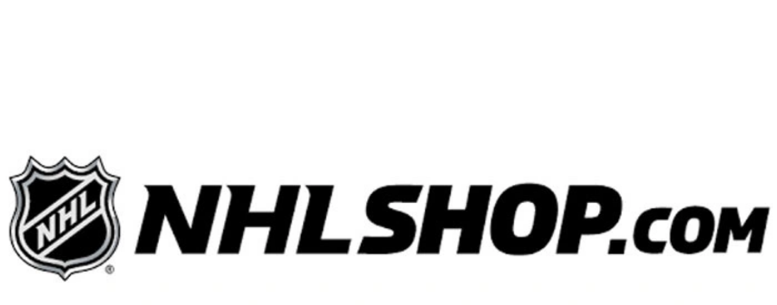

--- FILE ---
content_type: text/html; charset=utf-8
request_url: https://www.cryptorefills.com/en/united_states/gift_cards/nhl_shop
body_size: 217468
content:
<!DOCTYPE html><html lang="en" dir="ltr" class=" " data-theme="light"><head><meta charSet="utf-8"/><meta name="viewport" content="width=device-width, initial-scale=1"/><link rel="preload" as="image" imageSrcSet="https://img.cryptorefills.com/logos_v2/nhl-shop.webp 640w, https://img.cryptorefills.com/logos_v2/nhl-shop.webp 750w, https://img.cryptorefills.com/logos_v2/nhl-shop.webp 828w, https://img.cryptorefills.com/logos_v2/nhl-shop.webp 1080w, https://img.cryptorefills.com/logos_v2/nhl-shop.webp 1200w, https://img.cryptorefills.com/logos_v2/nhl-shop.webp 1920w, https://img.cryptorefills.com/logos_v2/nhl-shop.webp 2048w, https://img.cryptorefills.com/logos_v2/nhl-shop.webp 3840w" imageSizes="(max-width: 300px) 100vw"/><link rel="stylesheet" href="/_next/static/chunks/d11441d98b1639e2.css" data-precedence="next"/><link rel="stylesheet" href="/_next/static/chunks/f87e01b0041f7e17.css" data-precedence="next"/><link rel="stylesheet" href="/_next/static/chunks/e3a0ce24d46817d7.css" data-precedence="next"/><link rel="preload" as="script" fetchPriority="low" href="/_next/static/chunks/8ce07432ce43cc09.js"/><script src="/_next/static/chunks/7446605f937fd922.js" async=""></script><script src="/_next/static/chunks/4fa395d360c87cc3.js" async=""></script><script src="/_next/static/chunks/a3ec70ca9a25fca9.js" async=""></script><script src="/_next/static/chunks/08801de66692e73d.js" async=""></script><script src="/_next/static/chunks/turbopack-0167d20e02af1602.js" async=""></script><script src="/_next/static/chunks/d96012bcfc98706a.js" async=""></script><script src="/_next/static/chunks/50189276a99c4877.js" async=""></script><script src="/_next/static/chunks/74c1793c3751739a.js" async=""></script><script src="/_next/static/chunks/0242d1ac6489820d.js" async=""></script><script src="/_next/static/chunks/b18f8c17d472f5ac.js" async=""></script><script src="/_next/static/chunks/71e9495c5dd650c0.js" async=""></script><script src="/_next/static/chunks/3d07d3c53ec804c9.js" async=""></script><script src="/_next/static/chunks/e662a0e07f499a67.js" async=""></script><script src="/_next/static/chunks/d07fbc7ea6a1ec2b.js" async=""></script><script src="/_next/static/chunks/a91d562399c2444c.js" async=""></script><script src="/_next/static/chunks/7e67515d4835d256.js" async=""></script><script src="/_next/static/chunks/635d07998dd492dd.js" async=""></script><script src="/_next/static/chunks/d97e25a1b3615478.js" async=""></script><script src="/_next/static/chunks/8029e8d7580d9a01.js" async=""></script><script src="/_next/static/chunks/c94829d65868a5fa.js" async=""></script><script src="/_next/static/chunks/a15ce621560a7518.js" async=""></script><script src="/_next/static/chunks/9f3e353e3555e214.js" async=""></script><script src="/_next/static/chunks/8b8ab5b76fd1ca91.js" async=""></script><script src="/_next/static/chunks/9e24aeb96e55c363.js" async=""></script><script src="/_next/static/chunks/d93e12bec3785035.js" async=""></script><script src="/_next/static/chunks/931d97ef2b458dd8.js" async=""></script><script src="/_next/static/chunks/b43ddd02386d4b1d.js" async=""></script><script src="/_next/static/chunks/5853e6e59557a893.js" async=""></script><script src="/_next/static/chunks/b69e15bc4b3b9473.js" async=""></script><script src="/_next/static/chunks/b0237f6b0516dca1.js" async=""></script><script src="/_next/static/chunks/4f2ecb576ba8003a.js" async=""></script><script src="/_next/static/chunks/908809abfb244578.js" async=""></script><script src="/_next/static/chunks/e1cb99b7880e1c48.js" async=""></script><script src="/_next/static/chunks/5566c62e77cbc9e2.js" async=""></script><script src="/_next/static/chunks/e7ef6a9d8194eb9a.js" async=""></script><script src="/_next/static/chunks/9f6c780f612e2ec3.js" async=""></script><script src="/_next/static/chunks/91a5d31f906806b3.js" async=""></script><script src="/_next/static/chunks/2c475a8a3619509c.js" async=""></script><script src="/_next/static/chunks/367361a91e6487be.js" async=""></script><script src="/_next/static/chunks/e7b134824b2aaa10.js" async=""></script><script src="/_next/static/chunks/b04911d306b92e9d.js" async=""></script><script src="/_next/static/chunks/afc9248d069b6352.js" async=""></script><script src="/_next/static/chunks/168f178573890f44.js" async=""></script><script src="/_next/static/chunks/e99a95802d9ed7e8.js" async=""></script><script src="/_next/static/chunks/11b91db2a1a3d0ae.js" async=""></script><script src="/_next/static/chunks/531b66bbef48ccde.js" async=""></script><script src="/_next/static/chunks/1b1fc529b55ed252.js" async=""></script><script src="/_next/static/chunks/122e7880b9722877.js" async=""></script><script src="/_next/static/chunks/f20a853a20541f8c.js" async=""></script><script src="/_next/static/chunks/d38e4925b8db4cb8.js" async=""></script><script src="/_next/static/chunks/07fef09523ca75db.js" async=""></script><script src="/_next/static/chunks/c36035438f3b2b83.js" async=""></script><script src="/_next/static/chunks/68da81e315e1eb73.js" async=""></script><script src="/_next/static/chunks/80ed078382f1fc5b.js" async=""></script><script src="/_next/static/chunks/bf4db2a0ec1f5af0.js" async=""></script><script src="/_next/static/chunks/4234b8ccbd9bde54.js" async=""></script><script src="/_next/static/chunks/5e595071b39a6ad6.js" async=""></script><script src="/_next/static/chunks/63cf07a1faff84f8.js" async=""></script><script src="/_next/static/chunks/66db45df851c9810.js" async=""></script><script src="/_next/static/chunks/d71af80690062afe.js" async=""></script><script src="/_next/static/chunks/7413aa6d9495542d.js" async=""></script><script src="/_next/static/chunks/8f897287e915061a.js" async=""></script><script src="/_next/static/chunks/bf62eec049f0715e.js" async=""></script><script src="/_next/static/chunks/af224df3058930ed.js" async=""></script><link rel="preload" href="https://www.googletagmanager.com/gtag/js?id=G-5VCSF9TEWQ" as="script"/><meta name="next-size-adjust" content=""/><meta name="theme-color" content="#01075F"/><meta name="apple-itunes-app" content="app-id=1534284069"/><title>Buy Nhl Shop gift cards with Bitcoin and Crypto - Cryptorefills</title><meta name="description" content="Pay with Bitcoin, Litecoin, Ethereum, USDC, USDT, PYUSD, EUROC, FDUSD, and DAI on Lightning Network, Avalanche, Polygon, Solana, Tron, Base, Binance Chain, World Chain, Ton and Arbitrum."/><meta name="fc:miniapp" content="{&quot;version&quot;:&quot;next&quot;,&quot;imageUrl&quot;:&quot;https://img.cryptorefills.com/images/base-heroImage.jpg&quot;,&quot;button&quot;:{&quot;title&quot;:&quot;Shop with Crypto&quot;,&quot;action&quot;:{&quot;type&quot;:&quot;launch_miniapp&quot;,&quot;name&quot;:&quot;Cryptorefills&quot;,&quot;url&quot;:&quot;https://www.cryptorefills.com/?payvia=base_app&amp;utm_source=base_app&amp;utm_medium=base_app&quot;,&quot;splashImageUrl&quot;:&quot;https://img.cryptorefills.com/images/base-splash-image.png&quot;,&quot;splashBackgroundColor&quot;:&quot;#003087&quot;}}}"/><link rel="canonical" href="https://www.cryptorefills.com/en/united_states/gift_cards/nhl_shop"/><meta property="og:title" content="Buy Nhl Shop gift cards with Bitcoin and Crypto - Cryptorefills"/><meta property="og:description" content="Pay with Bitcoin, Litecoin, Ethereum, USDC, USDT, PYUSD, EUROC, FDUSD, and DAI on Lightning Network, Avalanche, Polygon, Solana, Tron, Base, Binance Chain, World Chain, Ton and Arbitrum."/><meta property="og:image" content="https://www.cryptorefills.com/opengraph-image?locale=en&amp;country=us&amp;kind=Gift%20Cards&amp;brand=Nhl%20Shop"/><meta name="twitter:card" content="summary_large_image"/><meta name="twitter:title" content="Buy Nhl Shop gift cards with Bitcoin and Crypto - Cryptorefills"/><meta name="twitter:description" content="Pay with Bitcoin, Litecoin, Ethereum, USDC, USDT, PYUSD, EUROC, FDUSD, and DAI on Lightning Network, Avalanche, Polygon, Solana, Tron, Base, Binance Chain, World Chain, Ton and Arbitrum."/><meta name="twitter:image" content="https://www.cryptorefills.com/opengraph-image?locale=en&amp;country=us&amp;kind=Gift%20Cards&amp;brand=Nhl%20Shop"/><link rel="shortcut icon" href="/apple-icon.png"/><link rel="icon" href="/favicon.ico?favicon.2283c3ac.ico" sizes="256x256" type="image/x-icon"/><link rel="icon" href="/icon.png"/><link rel="apple-touch-icon" href="/apple-icon.png"/><link rel="apple-touch-icon-precomposed" href="/apple-icon.png"/><script src="/_next/static/chunks/a6dad97d9634a72d.js" noModule=""></script></head><body class="bg-gray-50 dark:bg-gray-900 dark:text-gray-200"><div hidden=""><!--$--><!--/$--></div><div class="flex flex-col"><div class="flex min-h-screen flex-col"><div id="navbar-main"><div id="sticky-navbar" class="fixed z-20 w-screen bg-gray-50/90 pb-2 backdrop-blur-xs transition-transform duration-300 dark:bg-gray-900/90"><nav class="bg-gray-100 dark:bg-gray-800" aria-label="Language and Country"><div class="relative mx-auto flex max-w-(--breakpoint-xl)"><div class="no-scrollbar flex h-9 w-full items-center justify-between space-x-4 overflow-x-auto scroll-smooth px-1 text-sm font-semibold sm:px-3"><div class="flex flex-row"></div><div class="flex items-center justify-end space-x-4"><div class="-mt-1 mr-3 hidden md:block"><a target="_blank" href="https://www.trustpilot.com/review/www.cryptorefills.com"><div class="flex flex-row items-center space-x-1"><div class="flex flex-row text-[#00B67A]"><svg width="96" height="96" viewBox="0 0 96 96" fill="none" xmlns="http://www.w3.org/2000/svg" class="mt-1 mr-0.5 h-4 w-4"><path d="M96 0H0V96H96V0Z" fill="currentColor"></path><path d="M48.0004 64.7002L62.6004 61.0002L68.7004 79.8002L48.0004 64.7002ZM81.6004 40.4002H55.9004L48.0004 16.2002L40.1004 40.4002H14.4004L35.2004 55.4002L27.3004 79.6002L48.1004 64.6002L60.9004 55.4002L81.6004 40.4002Z" fill="white"></path></svg><svg width="96" height="96" viewBox="0 0 96 96" fill="none" xmlns="http://www.w3.org/2000/svg" class="mt-1 mr-0.5 h-4 w-4"><path d="M96 0H0V96H96V0Z" fill="currentColor"></path><path d="M48.0004 64.7002L62.6004 61.0002L68.7004 79.8002L48.0004 64.7002ZM81.6004 40.4002H55.9004L48.0004 16.2002L40.1004 40.4002H14.4004L35.2004 55.4002L27.3004 79.6002L48.1004 64.6002L60.9004 55.4002L81.6004 40.4002Z" fill="white"></path></svg><svg width="96" height="96" viewBox="0 0 96 96" fill="none" xmlns="http://www.w3.org/2000/svg" class="mt-1 mr-0.5 h-4 w-4"><path d="M96 0H0V96H96V0Z" fill="currentColor"></path><path d="M48.0004 64.7002L62.6004 61.0002L68.7004 79.8002L48.0004 64.7002ZM81.6004 40.4002H55.9004L48.0004 16.2002L40.1004 40.4002H14.4004L35.2004 55.4002L27.3004 79.6002L48.1004 64.6002L60.9004 55.4002L81.6004 40.4002Z" fill="white"></path></svg><svg width="96" height="96" viewBox="0 0 96 96" fill="none" xmlns="http://www.w3.org/2000/svg" class="mt-1 mr-0.5 h-4 w-4"><path d="M96 0H0V96H96V0Z" fill="currentColor"></path><path d="M48.0004 64.7002L62.6004 61.0002L68.7004 79.8002L48.0004 64.7002ZM81.6004 40.4002H55.9004L48.0004 16.2002L40.1004 40.4002H14.4004L35.2004 55.4002L27.3004 79.6002L48.1004 64.6002L60.9004 55.4002L81.6004 40.4002Z" fill="white"></path></svg><svg width="96" height="96" viewBox="0 0 96 96" fill="none" xmlns="http://www.w3.org/2000/svg" class="mt-1 mr-0.5 h-4 w-4"><g clip-path="url(#clip0_2780_2)"><path d="M53 0H0V96H53V0Z" fill="currentColor"></path><path d="M53 0H0V96H53V0Z" fill="currentColor"></path><path d="M96 0H53V96H96V0Z" fill="#DADADA"></path><path d="M96 0H53V96H96V0Z" fill="#DADADA"></path><path d="M48.0004 64.7002L50.5 62.8982L60.9004 55.4002L68.7004 79.8002L48.0004 64.7002ZM81.6004 40.4002H55.9004L48.0004 16.2002L40.1004 40.4002H14.4004L35.2004 55.4002L27.3004 79.6002L48.0004 64.7002L50.5 62.8982L60.9004 55.4002L81.6004 40.4002Z" fill="white"></path></g><defs><clipPath id="clip0_2780_2"><rect width="96" height="96" fill="white"></rect></clipPath></defs></svg></div><svg xmlns="http://www.w3.org/2000/svg" viewBox="0 0 1132.8 278.2" class="h-5 w-auto"><path d="M297.7 98.6h114.7V120h-45.1v120.3h-24.8V120h-44.9V98.6zm109.8 39.1h21.2v19.8h.4c.7-2.8 2-5.5 3.9-8.1 1.9-2.6 4.2-5.1 6.9-7.2 2.7-2.2 5.7-3.9 9-5.3 3.3-1.3 6.7-2 10.1-2 2.6 0 4.5.1 5.5.2s2 .3 3.1.4v21.8c-1.6-.3-3.2-.5-4.9-.7-1.7-.2-3.3-.3-4.9-.3-3.8 0-7.4.8-10.8 2.3-3.4 1.5-6.3 3.8-8.8 6.7-2.5 3-4.5 6.6-6 11s-2.2 9.4-2.2 15.1v48.8h-22.6V137.7zm164 102.6h-22.2V226h-.4c-2.8 5.2-6.9 9.3-12.4 12.4-5.5 3.1-11.1 4.7-16.8 4.7-13.5 0-23.3-3.3-29.3-10s-9-16.8-9-30.3v-65.1H504v62.9c0 9 1.7 15.4 5.2 19.1 3.4 3.7 8.3 5.6 14.5 5.6 4.8 0 8.7-.7 11.9-2.2 3.2-1.5 5.8-3.4 7.7-5.9 2-2.4 3.4-5.4 4.3-8.8.9-3.4 1.3-7.1 1.3-11.1v-59.5h22.6v102.5zm38.5-32.9c.7 6.6 3.2 11.2 7.5 13.9 4.4 2.6 9.6 4 15.7 4 2.1 0 4.5-.2 7.2-.5s5.3-1 7.6-1.9c2.4-.9 4.3-2.3 5.9-4.1 1.5-1.8 2.2-4.1 2.1-7-.1-2.9-1.2-5.3-3.2-7.1-2-1.9-4.5-3.3-7.6-4.5-3.1-1.1-6.6-2.1-10.6-2.9-4-.8-8-1.7-12.1-2.6-4.2-.9-8.3-2.1-12.2-3.4-3.9-1.3-7.4-3.1-10.5-5.4-3.1-2.2-5.6-5.1-7.4-8.6-1.9-3.5-2.8-7.8-2.8-13 0-5.6 1.4-10.2 4.1-14 2.7-3.8 6.2-6.8 10.3-9.1 4.2-2.3 8.8-3.9 13.9-4.9 5.1-.9 10-1.4 14.6-1.4 5.3 0 10.4.6 15.2 1.7 4.8 1.1 9.2 2.9 13.1 5.5 3.9 2.5 7.1 5.8 9.7 9.8 2.6 4 4.2 8.9 4.9 14.6h-23.6c-1.1-5.4-3.5-9.1-7.4-10.9-3.9-1.9-8.4-2.8-13.4-2.8-1.6 0-3.5.1-5.7.4-2.2.3-4.2.8-6.2 1.5-1.9.7-3.5 1.8-4.9 3.2-1.3 1.4-2 3.2-2 5.5 0 2.8 1 5 2.9 6.7 1.9 1.7 4.4 3.1 7.5 4.3 3.1 1.1 6.6 2.1 10.6 2.9 4 .8 8.1 1.7 12.3 2.6 4.1.9 8.1 2.1 12.1 3.4 4 1.3 7.5 3.1 10.6 5.4 3.1 2.3 5.6 5.1 7.5 8.5 1.9 3.4 2.9 7.7 2.9 12.7 0 6.1-1.4 11.2-4.2 15.5-2.8 4.2-6.4 7.7-10.8 10.3-4.4 2.6-9.4 4.6-14.8 5.8-5.4 1.2-10.8 1.8-16.1 1.8-6.5 0-12.5-.7-18-2.2-5.5-1.5-10.3-3.7-14.3-6.6-4-3-7.2-6.7-9.5-11.1-2.3-4.4-3.5-9.7-3.7-15.8H610zm74.6-69.7h17.1v-30.8h22.6v30.8h20.4v16.9h-20.4v54.8c0 2.4.1 4.4.3 6.2.2 1.7.7 3.2 1.4 4.4.7 1.2 1.8 2.1 3.3 2.7 1.5.6 3.4.9 6 .9 1.6 0 3.2 0 4.8-.1 1.6-.1 3.2-.3 4.8-.7v17.5c-2.5.3-5 .5-7.3.8-2.4.3-4.8.4-7.3.4-6 0-10.8-.6-14.4-1.7-3.6-1.1-6.5-2.8-8.5-5-2.1-2.2-3.4-4.9-4.2-8.2-.7-3.3-1.2-7.1-1.3-11.3v-60.5h-17.1v-17.1zm76.1 0h21.4v13.9h.4c3.2-6 7.6-10.2 13.3-12.8 5.7-2.6 11.8-3.9 18.5-3.9 8.1 0 15.1 1.4 21.1 4.3 6 2.8 11 6.7 15 11.7 4 5 6.9 10.8 8.9 17.4 2 6.6 3 13.7 3 21.2 0 6.9-.9 13.6-2.7 20-1.8 6.5-4.5 12.2-8.1 17.2-3.6 5-8.2 8.9-13.8 11.9-5.6 3-12.1 4.5-19.7 4.5-3.3 0-6.6-.3-9.9-.9-3.3-.6-6.5-1.6-9.5-2.9-3-1.3-5.9-3-8.4-5.1-2.6-2.1-4.7-4.5-6.5-7.2h-.4v51.2h-22.6V137.7zm79 51.4c0-4.6-.6-9.1-1.8-13.5-1.2-4.4-3-8.2-5.4-11.6-2.4-3.4-5.4-6.1-8.9-8.1-3.6-2-7.7-3.1-12.3-3.1-9.5 0-16.7 3.3-21.5 9.9-4.8 6.6-7.2 15.4-7.2 26.4 0 5.2.6 10 1.9 14.4 1.3 4.4 3.1 8.2 5.7 11.4 2.5 3.2 5.5 5.7 9 7.5 3.5 1.9 7.6 2.8 12.2 2.8 5.2 0 9.5-1.1 13.1-3.2 3.6-2.1 6.5-4.9 8.8-8.2 2.3-3.4 4-7.2 5-11.5.9-4.3 1.4-8.7 1.4-13.2zm39.9-90.5h22.6V120h-22.6V98.6zm0 39.1h22.6v102.6h-22.6V137.7zm42.8-39.1H945v141.7h-22.6V98.6zm91.9 144.5c-8.2 0-15.5-1.4-21.9-4.1-6.4-2.7-11.8-6.5-16.3-11.2-4.4-4.8-7.8-10.5-10.1-17.1-2.3-6.6-3.5-13.9-3.5-21.8 0-7.8 1.2-15 3.5-21.6 2.3-6.6 5.7-12.3 10.1-17.1 4.4-4.8 9.9-8.5 16.3-11.2 6.4-2.7 13.7-4.1 21.9-4.1s15.5 1.4 21.9 4.1c6.4 2.7 11.8 6.5 16.3 11.2 4.4 4.8 7.8 10.5 10.1 17.1 2.3 6.6 3.5 13.8 3.5 21.6 0 7.9-1.2 15.2-3.5 21.8-2.3 6.6-5.7 12.3-10.1 17.1-4.4 4.8-9.9 8.5-16.3 11.2-6.4 2.7-13.7 4.1-21.9 4.1zm0-17.9c5 0 9.4-1.1 13.1-3.2 3.7-2.1 6.7-4.9 9.1-8.3 2.4-3.4 4.1-7.3 5.3-11.6 1.1-4.3 1.7-8.7 1.7-13.2 0-4.4-.6-8.7-1.7-13.1s-2.9-8.2-5.3-11.6c-2.4-3.4-5.4-6.1-9.1-8.2-3.7-2.1-8.1-3.2-13.1-3.2s-9.4 1.1-13.1 3.2c-3.7 2.1-6.7 4.9-9.1 8.2-2.4 3.4-4.1 7.2-5.3 11.6-1.1 4.4-1.7 8.7-1.7 13.1 0 4.5.6 8.9 1.7 13.2 1.1 4.3 2.9 8.2 5.3 11.6 2.4 3.4 5.4 6.2 9.1 8.3 3.7 2.2 8.1 3.2 13.1 3.2zm58.4-87.5h17.1v-30.8h22.6v30.8h20.4v16.9h-20.4v54.8c0 2.4.1 4.4.3 6.2.2 1.7.7 3.2 1.4 4.4.7 1.2 1.8 2.1 3.3 2.7 1.5.6 3.4.9 6 .9 1.6 0 3.2 0 4.8-.1 1.6-.1 3.2-.3 4.8-.7v17.5c-2.5.3-5 .5-7.3.8-2.4.3-4.8.4-7.3.4-6 0-10.8-.6-14.4-1.7-3.6-1.1-6.5-2.8-8.5-5-2.1-2.2-3.4-4.9-4.2-8.2-.7-3.3-1.2-7.1-1.3-11.3v-60.5h-17.1v-17.1z" fill="currentColor"></path><path fill="#00b67a" d="M271.3 98.6H167.7L135.7 0l-32.1 98.6L0 98.5l83.9 61L51.8 258l83.9-60.9 83.8 60.9-32-98.5 83.8-60.9z"></path><path fill="#005128" d="M194.7 181.8l-7.2-22.3-51.8 37.6z"></path></svg></div></a></div><div class="whitespace-nowrap items-centers flex flex-none"><button class="cursor-pointer"><img title="US" class="-mt-0.5 mr-1 rounded-sm" src="https://cdn.jsdelivr.net/gh/lipis/flag-icons/flags/4x3/us.svg" style="display:inline-block;width:25px;height:19.75px;vertical-align:middle"/> <span class="mr-4">United States</span></button><button class="cursor-pointer"><div class="flex flex-row"><svg stroke="currentColor" fill="none" stroke-width="2" viewBox="0 0 24 24" stroke-linecap="round" stroke-linejoin="round" class="mr-1" height="20" width="20" xmlns="http://www.w3.org/2000/svg"><path d="M3 12a9 9 0 1 0 18 0a9 9 0 0 0 -18 0"></path><path d="M3.6 9h16.8"></path><path d="M3.6 15h16.8"></path><path d="M11.5 3a17 17 0 0 0 0 18"></path><path d="M12.5 3a17 17 0 0 1 0 18"></path></svg>English</div></button></div><div><a hrefLang="en" rel="alternate" class="flex flex-row" href="/en/help"><svg stroke="currentColor" fill="none" stroke-width="2" viewBox="0 0 24 24" stroke-linecap="round" stroke-linejoin="round" class="mr-1" height="20" width="20" xmlns="http://www.w3.org/2000/svg"><circle cx="12" cy="12" r="10"></circle><path d="M9.09 9a3 3 0 0 1 5.83 1c0 2-3 3-3 3"></path><line x1="12" y1="17" x2="12.01" y2="17"></line></svg>Help</a></div><div class="w-7 pr-1 sm:pr-0"><div class="" data-headlessui-state=""><button aria-label="Switch Color Mode" class="w-full cursor-pointer rounded-lg py-1 text-sm focus:outline-hidden" id="headlessui-listbox-button-_R_dp5979fivb_" type="button" aria-haspopup="listbox" aria-expanded="false" data-headlessui-state=""><svg width="512" height="512" viewBox="0 0 512 512" fill="none" xmlns="http://www.w3.org/2000/svg" class="h-5 w-5"><g clip-path="url(#clip0_2778_11)"><path d="M491.342 315.542C489.201 313.407 486.498 311.921 483.548 311.258C480.597 310.596 477.519 310.783 474.67 311.798C436.388 325.447 395.018 327.954 355.368 319.026C315.717 310.098 279.414 290.103 250.676 261.363C221.938 232.623 201.945 196.319 193.02 156.668C184.094 117.018 186.603 75.6481 200.254 37.3664C201.268 34.5172 201.454 31.4388 200.791 28.4881C200.127 25.5375 198.64 22.8354 196.503 20.6952C194.366 18.5549 191.667 17.0641 188.717 16.3957C185.768 15.7272 182.689 15.9085 179.838 16.9184C145.324 29.1062 114.003 48.9204 88.206 74.8864C41.96 121.167 15.9876 183.921 16 249.347C16.0124 314.774 42.0084 377.517 88.272 423.78C134.536 470.044 197.279 496.04 262.705 496.052C328.132 496.065 390.885 470.092 437.166 423.846C463.135 398.045 482.949 366.718 495.134 332.198C496.14 329.347 496.318 326.27 495.647 323.322C494.976 320.374 493.483 317.677 491.342 315.542ZM414.542 401.222C392.725 422.978 366.482 439.784 337.595 450.501C308.708 461.217 277.853 465.591 247.126 463.328C216.399 461.064 186.518 452.215 159.513 437.382C132.508 422.548 109.012 402.077 90.6181 377.36C72.2246 352.642 59.3653 324.255 52.9132 294.128C46.461 264 46.5672 232.837 53.2244 202.755C59.8817 172.672 72.9341 144.374 91.4956 119.782C110.057 95.1896 133.693 74.8795 160.798 60.2304C152.774 100.178 154.707 141.487 166.427 180.511C178.146 219.535 199.292 255.073 227.998 283.99C256.912 312.701 292.45 333.85 331.475 345.57C370.5 357.29 411.81 359.22 451.758 351.19C441.866 369.598 429.327 386.454 414.542 401.222Z" fill="currentColor"></path><path fill-rule="evenodd" clip-rule="evenodd" d="M494.391 238.392H442.242C432.761 238.392 424.634 246.519 424.634 256C424.634 265.481 432.761 273.608 442.242 273.608H494.391C503.872 273.608 511.999 265.481 511.999 256C511.999 246.519 503.872 238.392 494.391 238.392ZM255.999 0C246.518 0 238.391 8.12698 238.391 17.6085V69.7566C238.391 79.2381 246.518 87.3651 255.999 87.3651C265.481 87.3651 273.608 79.2381 273.608 69.7566V17.6085C273.608 8.12698 265.481 0 255.999 0ZM437.502 75.1746C430.729 68.4021 419.893 68.4021 413.121 75.1746L375.872 112.423C369.1 119.196 369.1 130.032 375.872 136.804C381.967 143.577 393.481 143.577 400.253 136.804L437.502 99.5555C444.274 92.7831 444.274 81.9471 437.502 75.1746Z" fill="currentColor"></path><path d="M334.407 337.712C378.789 295.404 380.47 225.127 338.161 180.744C295.853 136.362 225.576 134.681 181.193 176.99" stroke="currentColor" stroke-width="32"></path></g><defs><clipPath id="clip0_2778_11"><rect width="512" height="512" fill="white"></rect></clipPath></defs></svg></button></div></div></div></div></div></nav><nav class="mx-auto flex w-screen max-w-(--breakpoint-xl) justify-between pt-1.5" aria-label="Global"><div class="flex w-auto flex-none items-center px-3 text-gray-700 sm:w-1/3"><a class="flex flex-col" href="/en"><div><span class="sr-only">Cryptorefills</span><svg width="818" height="127" viewBox="0 0 818 127" fill="none" xmlns="http://www.w3.org/2000/svg" class="mt-0 h-6 w-auto text-primary-900 sm:h-8 dark:text-primary-50"><path d="M74.1875 53.4375C74.1875 46.8542 75.25 40.6875 77.375 34.9375C79.5 29.1458 82.5417 24.1042 86.5 19.8125C90.5417 15.4375 95.25 12.1042 100.625 9.8125C106 7.47917 111.854 6.3125 118.188 6.3125C121.146 6.3125 124.229 6.58333 127.438 7.125C130.688 7.66667 133.562 8.41667 136.062 9.375C139.146 10.5417 141.521 12.1042 143.188 14.0625C144.896 15.9792 145.75 18.1875 145.75 20.6875C145.75 22.2292 145.396 23.6667 144.688 25C143.979 26.2917 143.021 27.3125 141.812 28.0625C140.646 28.8542 139.312 29.25 137.812 29.25C136.604 29.25 134.688 28.7708 132.062 27.8125C128.729 26.5208 126.25 25.6875 124.625 25.3125C123 24.9375 120.854 24.75 118.188 24.75C114.396 24.75 110.979 25.4792 107.938 26.9375C104.896 28.3958 102.354 30.5 100.312 33.25C98.3125 35.875 96.7708 38.9583 95.6875 42.5C94.6458 46.0417 94.125 49.8125 94.125 53.8125C94.125 59.2292 95.0833 64.0833 97 68.375C98.9583 72.625 101.75 75.9792 105.375 78.4375C109.083 80.8958 113.354 82.125 118.188 82.125C121.146 82.125 123.646 81.8125 125.688 81.1875C127.729 80.5625 130 79.6667 132.5 78.5C134.958 77.3333 136.979 76.75 138.562 76.75C140.146 76.75 141.583 77.1875 142.875 78.0625C144.167 78.8958 145.188 80.0208 145.938 81.4375C146.646 82.9375 147 84.2708 147 85.4375C147 88.7708 145.542 91.6458 142.625 94.0625C139.75 96.4375 135.792 98.1458 130.75 99.1875C126.667 100.104 122.479 100.562 118.188 100.562C109.854 100.562 102.312 98.5208 95.5625 94.4375C88.8125 90.3125 83.5625 84.6042 79.8125 77.3125C76.0625 70.1042 74.1875 62.1458 74.1875 53.4375ZM159.73 39.375C159.73 37.5417 160.147 35.9167 160.98 34.5C161.813 33.0833 162.98 32 164.48 31.25C165.938 30.5 167.501 30.125 169.168 30.125C175.168 30.125 178.168 32.6875 178.168 37.8125H178.418C180.334 35.0625 182.272 33.1042 184.23 31.9375C186.23 30.7292 188.605 30.125 191.355 30.125C193.022 30.125 194.522 30.5208 195.855 31.3125C197.23 32.1042 198.313 33.2292 199.105 34.6875C199.897 36.1042 200.293 37.875 200.293 40C200.293 41.6667 199.876 43 199.043 44C198.251 45 196.918 45.875 195.043 46.625L189.293 48.9375C186.334 50.3125 184.126 51.5208 182.668 52.5625C181.251 53.5625 180.168 54.7083 179.418 56C178.584 57.4583 178.168 59.2083 178.168 61.25V89.5C178.168 91.5 177.772 93.2917 176.98 94.875C176.188 96.4167 175.084 97.6042 173.668 98.4375C172.251 99.3125 170.668 99.75 168.918 99.75C166.168 99.75 163.938 98.8125 162.23 96.9375C160.563 95.0208 159.73 92.5417 159.73 89.5V39.375ZM222.835 93.625L202.46 42.8125C201.877 40.9375 201.585 39.3542 201.585 38.0625C201.585 36.6875 202.002 35.3958 202.835 34.1875C203.668 32.9375 204.793 31.9375 206.21 31.1875C207.543 30.4792 208.898 30.125 210.273 30.125C212.481 30.125 214.377 30.7083 215.96 31.875C217.585 33 218.773 34.6042 219.523 36.6875L232.148 71.375L245.71 36.6875C247.543 32.3125 250.627 30.125 254.96 30.125C256.377 30.125 257.752 30.4792 259.085 31.1875C260.418 31.8958 261.523 32.8542 262.398 34.0625C263.231 35.2708 263.648 36.6042 263.648 38.0625C263.648 39.7292 263.356 41.3125 262.773 42.8125L231.898 119.625C229.939 124.458 227.043 126.875 223.21 126.875C221.377 126.875 219.731 126.521 218.273 125.812C216.814 125.104 215.668 124.125 214.835 122.875C214.002 121.667 213.585 120.354 213.585 118.938C213.585 117.312 213.981 115.521 214.773 113.562L222.835 93.625ZM273.19 40.375C273.19 37.3333 274.023 34.875 275.69 33C277.398 31.0833 279.628 30.125 282.378 30.125C287.294 30.125 290.378 32.6875 291.628 37.8125C293.253 35.1875 295.628 33.125 298.753 31.625C301.878 30.125 305.336 29.375 309.128 29.375C315.128 29.375 320.398 31.0208 324.94 34.3125C329.523 37.6042 333.023 42.2083 335.44 48.125C337.732 53.5 338.878 59.4167 338.878 65.875C338.878 71.9167 337.586 77.5833 335.003 82.875C332.461 88.1667 328.898 92.4167 324.315 95.625C319.648 98.9167 314.378 100.562 308.503 100.562C305.461 100.562 302.461 100.021 299.503 98.9375C296.586 97.8125 293.961 96.2083 291.628 94.125V116.688C291.628 118.604 291.232 120.354 290.44 121.938C289.648 123.521 288.544 124.729 287.128 125.562C285.669 126.438 284.086 126.875 282.378 126.875C279.628 126.875 277.398 125.938 275.69 124.062C274.023 122.229 273.19 119.771 273.19 116.688V40.375ZM291.628 64.4375C291.628 67.8542 292.211 71.0417 293.378 74C294.544 76.9167 296.19 79.2292 298.315 80.9375C300.482 82.7292 303.065 83.625 306.065 83.625C308.898 83.625 311.44 82.75 313.69 81C315.94 79.25 317.648 76.875 318.815 73.875C319.898 70.875 320.44 67.9375 320.44 65.0625C320.44 61.8125 319.878 58.7917 318.753 56C317.628 53.1667 316.023 50.8333 313.94 49C311.732 47.1667 309.107 46.25 306.065 46.25C303.107 46.25 300.503 47.0625 298.253 48.6875C296.044 50.3125 294.378 52.6042 293.253 55.5625C292.169 58.4792 291.628 61.4375 291.628 64.4375ZM355.67 47.0625H351.545C349.128 47.0625 347.191 46.3333 345.733 44.875C344.233 43.375 343.483 41.3958 343.483 38.9375C343.483 36.6458 344.253 34.7292 345.795 33.1875C347.337 31.6458 349.253 30.875 351.545 30.875H355.67V19.875C355.67 16.8333 356.503 14.375 358.17 12.5C359.878 10.5833 362.108 9.625 364.858 9.625C366.649 9.625 368.233 10.0625 369.608 10.9375C371.024 11.7708 372.128 12.9583 372.92 14.5C373.712 16.0417 374.108 17.8333 374.108 19.875V30.875H379.358C382.108 30.875 384.253 31.5833 385.795 33C387.378 34.375 388.17 36.3542 388.17 38.9375C388.17 41.5208 387.399 43.5208 385.858 44.9375C384.316 46.3542 382.149 47.0625 379.358 47.0625H374.108V89.5C374.108 91.5 373.712 93.2917 372.92 94.875C372.128 96.4167 371.024 97.6042 369.608 98.4375C368.191 99.3125 366.608 99.75 364.858 99.75C362.108 99.75 359.878 98.8125 358.17 96.9375C356.503 95.0208 355.67 92.5417 355.67 89.5V47.0625ZM423.837 29.375C428.421 29.375 432.775 30.3333 436.9 32.25C441.067 34.125 444.671 36.7708 447.712 40.1875C450.671 43.5625 452.942 47.375 454.525 51.625C456.108 55.875 456.9 60.3542 456.9 65.0625C456.9 69.7708 456.108 74.2917 454.525 78.625C452.942 82.9583 450.712 86.75 447.837 90C444.837 93.375 441.254 95.9792 437.087 97.8125C432.962 99.6458 428.546 100.562 423.837 100.562C417.587 100.562 411.921 99 406.837 95.875C401.754 92.7083 397.817 88.3542 395.025 82.8125C392.233 77.3958 390.837 71.4792 390.837 65.0625C390.837 60.4792 391.629 56.0417 393.212 51.75C394.837 47.4167 397.129 43.5625 400.087 40.1875C403.129 36.7292 406.692 34.0625 410.775 32.1875C414.858 30.3125 419.212 29.375 423.837 29.375ZM423.837 46.25C420.879 46.25 418.254 47.125 415.962 48.875C413.712 50.625 412.025 53.0208 410.9 56.0625C409.817 59.1875 409.275 62.1875 409.275 65.0625C409.275 68.3125 409.858 71.3542 411.025 74.1875C412.192 76.9792 413.817 79.2292 415.9 80.9375C418.067 82.7292 420.712 83.625 423.837 83.625C426.837 83.625 429.462 82.7917 431.712 81.125C433.962 79.4167 435.671 77.0417 436.837 74C437.921 71 438.462 68.0208 438.462 65.0625C438.462 61.7292 437.879 58.6667 436.712 55.875C435.587 53.0417 433.983 50.75 431.9 49C429.692 47.1667 427.004 46.25 423.837 46.25ZM469.005 39.375C469.005 37.5417 469.422 35.9167 470.255 34.5C471.088 33.0833 472.255 32 473.755 31.25C475.213 30.5 476.776 30.125 478.443 30.125C484.443 30.125 487.443 32.6875 487.443 37.8125H487.693C489.609 35.0625 491.547 33.1042 493.505 31.9375C495.505 30.7292 497.88 30.125 500.63 30.125C502.297 30.125 503.797 30.5208 505.13 31.3125C506.505 32.1042 507.588 33.2292 508.38 34.6875C509.172 36.1042 509.568 37.875 509.568 40C509.568 41.6667 509.151 43 508.318 44C507.526 45 506.193 45.875 504.318 46.625L498.568 48.9375C495.609 50.3125 493.401 51.5208 491.943 52.5625C490.526 53.5625 489.443 54.7083 488.693 56C487.859 57.4583 487.443 59.2083 487.443 61.25V89.5C487.443 91.5 487.047 93.2917 486.255 94.875C485.463 96.4167 484.359 97.6042 482.943 98.4375C481.526 99.3125 479.943 99.75 478.193 99.75C475.443 99.75 473.213 98.8125 471.505 96.9375C469.838 95.0208 469.005 92.5417 469.005 89.5V39.375ZM531.235 71.125C531.86 75.2917 533.714 78.5625 536.797 80.9375C539.922 83.2708 543.86 84.4375 548.61 84.4375C551.152 84.4375 553.277 84.125 554.985 83.5C556.693 82.8333 558.902 81.7292 561.61 80.1875C562.277 79.8542 562.777 79.5833 563.11 79.375C566.068 77.7917 568.193 77 569.485 77C570.735 77 571.943 77.375 573.11 78.125C574.318 78.875 575.277 79.875 575.985 81.125C576.693 82.3333 577.047 83.6042 577.047 84.9375C577.047 86.8125 576.193 88.6875 574.485 90.5625C572.777 92.4375 570.402 94.125 567.36 95.625C564.402 97.125 561.068 98.3125 557.36 99.1875C553.693 100.104 550.214 100.562 546.922 100.562C540.297 100.562 534.318 99.0417 528.985 96C523.652 92.9167 519.547 88.6667 516.672 83.25C513.797 77.875 512.36 71.8125 512.36 65.0625C512.36 60.5208 513.172 56.0833 514.797 51.75C516.464 47.4167 518.777 43.5417 521.735 40.125C524.735 36.7083 528.277 34.0625 532.36 32.1875C536.485 30.3125 540.839 29.375 545.422 29.375C550.006 29.375 554.381 30.3333 558.547 32.25C562.756 34.125 566.36 36.7708 569.36 40.1875C572.235 43.4375 574.485 47.0625 576.11 51.0625C577.735 55.0625 578.547 59 578.547 62.875C578.547 68.375 575.86 71.125 570.485 71.125H531.235ZM560.11 58.8125C559.61 54.4375 558.047 51 555.422 48.5C552.839 46 549.506 44.75 545.422 44.75C542.839 44.75 540.506 45.3333 538.422 46.5C536.381 47.6667 534.672 49.3333 533.297 51.5C531.922 53.7083 531.089 56.1458 530.797 58.8125H560.11ZM593.84 47.0625H589.715C587.298 47.0625 585.361 46.3333 583.903 44.875C582.403 43.375 581.653 41.3958 581.653 38.9375C581.653 36.6458 582.423 34.7292 583.965 33.1875C585.507 31.6458 587.423 30.875 589.715 30.875H593.84V21.4375C593.84 17.1458 594.632 13.4167 596.215 10.25C597.84 7.04167 600.111 4.60417 603.028 2.9375C605.944 1.27083 609.319 0.4375 613.153 0.4375C617.194 0.4375 620.34 1.14583 622.59 2.5625C624.84 3.97917 625.965 6.04167 625.965 8.75C625.965 13.9583 623.444 16.5625 618.403 16.5625C616.819 16.5625 615.611 16.7292 614.778 17.0625C613.986 17.3958 613.361 18.0208 612.903 18.9375C612.444 20.0625 612.215 21.5417 612.215 23.375V30.875H618.028C624.236 30.875 627.34 33.5625 627.34 38.9375C627.34 44.3542 624.236 47.0625 618.028 47.0625H612.215V89.5C612.215 92.5417 611.361 95.0208 609.653 96.9375C607.986 98.8125 605.778 99.75 603.028 99.75C600.278 99.75 598.048 98.8125 596.34 96.9375C594.673 95.0208 593.84 92.5417 593.84 89.5V47.0625ZM640.883 2.5C642.716 2.5 644.403 2.95833 645.945 3.875C647.528 4.79167 648.82 6.0625 649.82 7.6875C650.778 9.27083 651.258 10.9167 651.258 12.625C651.258 14.5 650.778 16.2708 649.82 17.9375C648.903 19.5625 647.653 20.8542 646.07 21.8125C644.487 22.7708 642.758 23.25 640.883 23.25C639.133 23.25 637.466 22.75 635.883 21.75C634.299 20.75 633.008 19.4167 632.008 17.75C631.008 16.125 630.508 14.4167 630.508 12.625C630.508 10.9167 630.987 9.29167 631.945 7.75C632.903 6.20833 634.195 4.9375 635.82 3.9375C637.403 2.97917 639.091 2.5 640.883 2.5ZM631.695 40.375C631.695 37.3333 632.528 34.875 634.195 33C635.903 31.0833 638.133 30.125 640.883 30.125C642.674 30.125 644.258 30.5625 645.633 31.4375C647.049 32.2708 648.153 33.4583 648.945 35C649.737 36.5417 650.133 38.3333 650.133 40.375V89.5C650.133 91.5 649.737 93.2917 648.945 94.875C648.153 96.4167 647.049 97.6042 645.633 98.4375C644.216 99.3125 642.633 99.75 640.883 99.75C638.133 99.75 635.903 98.8125 634.195 96.9375C632.528 95.0208 631.695 92.5417 631.695 89.5V40.375ZM664.675 10.6875C664.675 7.64583 665.508 5.1875 667.175 3.3125C668.883 1.39583 671.112 0.4375 673.862 0.4375C675.654 0.4375 677.237 0.875 678.612 1.75C680.029 2.58333 681.133 3.77083 681.925 5.3125C682.717 6.85417 683.112 8.64583 683.112 10.6875V89.5C683.112 91.5 682.717 93.2917 681.925 94.875C681.133 96.4167 680.029 97.6042 678.612 98.4375C677.196 99.3125 675.612 99.75 673.862 99.75C671.112 99.75 668.883 98.8125 667.175 96.9375C665.508 95.0208 664.675 92.5417 664.675 89.5V10.6875ZM697.655 10.6875C697.655 7.64583 698.488 5.1875 700.155 3.3125C701.863 1.39583 704.093 0.4375 706.843 0.4375C708.634 0.4375 710.218 0.875 711.593 1.75C713.009 2.58333 714.113 3.77083 714.905 5.3125C715.697 6.85417 716.093 8.64583 716.093 10.6875V89.5C716.093 91.5 715.697 93.2917 714.905 94.875C714.113 96.4167 713.009 97.6042 711.593 98.4375C710.176 99.3125 708.593 99.75 706.843 99.75C704.093 99.75 701.863 98.8125 700.155 96.9375C698.488 95.0208 697.655 92.5417 697.655 89.5V10.6875ZM777.198 42.6875C777.198 44.1042 776.864 45.4375 776.198 46.6875C775.531 47.9375 774.635 48.9375 773.51 49.6875C772.343 50.4792 771.073 50.875 769.698 50.875C768.948 50.875 767.135 50.2708 764.26 49.0625C760.968 47.5208 758.677 46.5208 757.385 46.0625C756.135 45.6875 754.718 45.5 753.135 45.5C751.26 45.5 749.739 45.9583 748.573 46.875C747.448 47.7917 746.885 49.0417 746.885 50.625C746.885 51.9583 748.052 53.2917 750.385 54.625C752.218 55.6667 755.739 57.25 760.948 59.375L764.073 60.625C768.948 62.625 772.635 65.125 775.135 68.125C777.635 71.0833 778.885 74.6667 778.885 78.875C778.885 83 777.802 86.7083 775.635 90C773.468 93.25 770.385 95.8125 766.385 97.6875C762.51 99.6042 757.927 100.562 752.635 100.562C748.843 100.562 744.948 99.9167 740.948 98.625C736.948 97.3333 733.635 95.625 731.01 93.5C728.26 91.2917 726.885 88.8958 726.885 86.3125C726.885 85.1458 727.239 83.9167 727.948 82.625C728.656 81.3333 729.614 80.2708 730.823 79.4375C731.989 78.5625 733.323 78.125 734.823 78.125C736.281 78.125 737.593 78.3333 738.76 78.75C739.927 79.1667 741.656 80.0208 743.948 81.3125C746.073 82.5208 747.802 83.3542 749.135 83.8125C750.51 84.2292 752.114 84.4375 753.948 84.4375C756.573 84.4375 758.427 84.0417 759.51 83.25C760.635 82.4167 761.198 81.0625 761.198 79.1875C761.198 77.3958 759.427 75.7292 755.885 74.1875C753.635 73.1875 749.739 71.5417 744.198 69.25C739.239 67.2083 735.489 64.6875 732.948 61.6875C730.448 58.6875 729.198 55.0833 729.198 50.875C729.198 46.7917 730.26 43.1042 732.385 39.8125C734.51 36.5208 737.468 33.9375 741.26 32.0625C744.885 30.2708 749.198 29.375 754.198 29.375C757.864 29.375 761.448 29.9167 764.948 31C768.448 32.0833 771.323 33.5625 773.573 35.4375C775.989 37.4792 777.198 39.8958 777.198 42.6875Z" fill="currentColor"></path><path d="M37 90L60 90" stroke="currentColor" stroke-width="23" stroke-linecap="round"></path><path d="M12 58L43 58" stroke="currentColor" stroke-width="23" stroke-linecap="round"></path><path d="M32 25L48 25" stroke="currentColor" stroke-width="23" stroke-linecap="round"></path></svg></div></a></div><div class="flex-auto"><div class="block md:hidden"></div><div class="hidden md:block"><div class="relative z-60 flex flex-col"><div class="relative mt-1" data-headlessui-state=""><div class="relative w-full cursor-pointer rounded-xl text-left ring-2 ring-gray-300 sm:text-sm dark:ring-gray-400"><svg stroke="currentColor" fill="none" stroke-width="2" viewBox="0 0 24 24" stroke-linecap="round" stroke-linejoin="round" class="absolute inset-y-0 top-2 left-3 flex items-center" height="20" width="20" xmlns="http://www.w3.org/2000/svg"><circle cx="11" cy="11" r="8"></circle><line x1="21" y1="21" x2="16.65" y2="16.65"></line></svg><input class="w-full rounded-xl bg-none py-1 pl-10 pr-10 text-base leading-7 text-gray-900 placeholder:text-sm focus:ring-primary-900 focus:outline-hidden dark:text-gray-50 placeholder:dark:text-gray-50" placeholder="Search for brands or categories" autoComplete="off" id="headlessui-combobox-input-_R_16t7979fivb_" role="combobox" type="text" aria-expanded="false" aria-autocomplete="list" data-headlessui-state=""/><div class="absolute inset-y-0 right-0 flex items-center pr-2"> </div></div></div></div></div></div><div class="flex w-1/4 flex-none items-center justify-end space-x-2 pr-3 lg:w-1/3"><div class="hidden lg:block"><div><div class="flex h-[44px] items-center justify-center rounded-lg bg-gray-100 px-5 text-sm font-medium text-gray-900 dark:bg-gray-700 dark:text-gray-100"><svg xmlns="http://www.w3.org/2000/svg" fill="none" viewBox="0 0 24 24" class="mr-3 -ml-1 h-5 w-5 animate-spin"><circle class="opacity-25" cx="12" cy="12" r="10" stroke="currentColor" stroke-width="4"></circle><path class="opacity-75" fill="currentColor" d="M4 12a8 8 0 018-8V0C5.373 0 0 5.373 0 12h4zm2 5.291A7.962 7.962 0 014 12H0c0 3.042 1.135 5.824 3 7.938l3-2.647z"></path></svg><p>Loading<!-- -->...</p></div></div></div><div class="block md:hidden"><div><button aria-label="Search product" class="cursor-pointer flex justify-center items-center rounded-lg bg-gray-100 h-[44px] w-[44px]  dark:bg-gray-700 "><svg stroke="currentColor" fill="none" stroke-width="2" viewBox="0 0 24 24" aria-hidden="true" class="size-6" height="1em" width="1em" xmlns="http://www.w3.org/2000/svg"><path stroke-linecap="round" stroke-linejoin="round" d="M21 21l-6-6m2-5a7 7 0 11-14 0 7 7 0 0114 0z"></path></svg></button></div></div><div><div class="inline-block cursor-pointer text-left sm:relative"><button id="myaccountbutton" aria-label="Login and account" class="flex h-[44px] w-[44px] cursor-pointer items-center justify-center rounded-lg bg-gray-100 dark:bg-gray-700 focus:outline-hidden dark:bg-gray-700"><svg width="118" height="119" viewBox="0 0 118 119" fill="none" xmlns="http://www.w3.org/2000/svg" class="size-5"><circle cx="46.5" cy="30.5" r="25.5" stroke="currentColor" stroke-width="10"></circle><path d="M88 113.5C88 90.5802 69.4198 72 46.5 72C23.5802 72 5 90.5802 5 113.5" stroke="currentColor" stroke-width="10" stroke-linecap="round"></path><path d="M96 44L113 44" stroke="currentColor" stroke-width="10" stroke-linecap="round"></path><path d="M96 83H113" stroke="currentColor" stroke-width="10" stroke-linecap="round"></path><path d="M85 64L113 64" stroke="currentColor" stroke-width="10" stroke-linecap="round"></path></svg></button><div></div></div></div><div class=""><div class="relative "><div></div><button data-ignore-outside-click="true" class=" bg-gray-100 dark:bg-gray-700
     group relative flex  h-[44px] w-[44px] cursor-pointer items-center justify-center rounded-lg   focus:outline-hidden   "><svg stroke="currentColor" fill="none" stroke-width="2" viewBox="0 0 24 24" stroke-linecap="round" stroke-linejoin="round" class="-ml-2" height="22" width="22" xmlns="http://www.w3.org/2000/svg"><circle cx="9" cy="21" r="1"></circle><circle cx="20" cy="21" r="1"></circle><path d="M1 1h4l2.68 13.39a2 2 0 0 0 2 1.61h9.72a2 2 0 0 0 2-1.61L23 6H6"></path></svg></button><div></div></div></div></div></nav><div class="relative"><nav class="no-scrollbar flex w-screen items-center gap-8 overflow-x-auto scroll-smooth pt-2 pr-20 pl-3 font-semibold sm:gap-8 lg:mx-auto lg:justify-center lg:overflow-x-visible lg:pr-0" aria-label="Primary"><div><a class="flex cursor-pointer flex-row items-center space-x-2 border-b-2 text-sm font-light border-transparent text-gray-500 dark:text-gray-300 " rel="alternate" hrefLang="en" href="/en/flights"><svg stroke="currentColor" fill="none" stroke-width="2" viewBox="0 0 24 24" stroke-linecap="round" stroke-linejoin="round" class="mr-2" height="26" width="26" xmlns="http://www.w3.org/2000/svg"><path d="M17.8 19.2 16 11l3.5-3.5C21 6 21.5 4 21 3c-1-.5-3 0-4.5 1.5L13 8 4.8 6.2c-.5-.1-.9.1-1.1.5l-.3.5c-.2.5-.1 1 .3 1.3L9 12l-2 3H4l-1 1 3 2 2 3 1-1v-3l3-2 3.5 5.3c.3.4.8.5 1.3.3l.5-.2c.4-.3.6-.7.5-1.2z"></path></svg>Flights</a></div><div><a class="flex cursor-pointer flex-row items-center space-x-2 border-b-2 text-sm font-light border-transparent text-gray-500 dark:text-gray-300 " rel="alternate" hrefLang="en" href="/en/stays"><svg stroke="currentColor" fill="currentColor" stroke-width="0" viewBox="0 0 24 24" class="mr-2" height="26" width="26" xmlns="http://www.w3.org/2000/svg"><path fill="none" d="M0 0h24v24H0V0z"></path><path d="M7 14c1.66 0 3-1.34 3-3S8.66 8 7 8s-3 1.34-3 3 1.34 3 3 3zm0-4c.55 0 1 .45 1 1s-.45 1-1 1-1-.45-1-1 .45-1 1-1zm12-3h-8v8H3V5H1v15h2v-3h18v3h2v-9c0-2.21-1.79-4-4-4zm2 8h-8V9h6c1.1 0 2 .9 2 2v4z"></path></svg>Stays</a></div><div><a class="flex cursor-pointer flex-row items-center space-x-2 border-b-2 text-sm font-light whitespace-nowrap border-gray-900 text-gray-900 dark:border-gray-50 dark:text-gray-50 " rel="alternate" hrefLang="en" href="/en/united_states/gift_cards"><svg stroke="currentColor" fill="none" stroke-width="2" viewBox="0 0 24 24" stroke-linecap="round" stroke-linejoin="round" class="mr-1" height="26" width="26" xmlns="http://www.w3.org/2000/svg"><path d="M3 5m0 3a3 3 0 0 1 3 -3h12a3 3 0 0 1 3 3v8a3 3 0 0 1 -3 3h-12a3 3 0 0 1 -3 -3z"></path><path d="M7 16l3 -3l3 3"></path><path d="M8 13c-.789 0 -2 -.672 -2 -1.5s.711 -1.5 1.5 -1.5c1.128 -.02 2.077 1.17 2.5 3c.423 -1.83 1.372 -3.02 2.5 -3c.789 0 1.5 .672 1.5 1.5s-1.211 1.5 -2 1.5h-4z"></path></svg>Gift cards</a></div><div><a class="flex cursor-pointer flex-row items-center space-x-2 border-b-2 text-sm font-light border-transparent text-gray-500 dark:text-gray-300 " rel="alternate" hrefLang="en" href="/esim"><svg stroke="currentColor" fill="none" stroke-width="2" viewBox="0 0 24 24" stroke-linecap="round" stroke-linejoin="round" class="mr-1" height="26" width="26" xmlns="http://www.w3.org/2000/svg"><path d="M6 3h8.5l4.5 4.5v12.5a1 1 0 0 1 -1 1h-12a1 1 0 0 1 -1 -1v-16a1 1 0 0 1 1 -1z"></path><path d="M9 11h3v6"></path><path d="M15 17v.01"></path><path d="M15 14v.01"></path><path d="M15 11v.01"></path><path d="M9 14v.01"></path><path d="M9 17v.01"></path></svg>eSIM</a></div><div><a class="flex cursor-pointer flex-row items-center space-x-2 border-b-2 text-sm font-light whitespace-nowrap border-transparent text-gray-500 dark:text-gray-300 " rel="alternate" hrefLang="en" href="/en/united_states/mobile_top_up"><svg stroke="currentColor" fill="currentColor" stroke-width="0" viewBox="0 0 20 20" aria-hidden="true" class="mr-1" height="26" width="26" xmlns="http://www.w3.org/2000/svg"><path d="M8 16.25a.75.75 0 0 1 .75-.75h2.5a.75.75 0 0 1 0 1.5h-2.5a.75.75 0 0 1-.75-.75Z"></path><path fill-rule="evenodd" d="M4 4a3 3 0 0 1 3-3h6a3 3 0 0 1 3 3v12a3 3 0 0 1-3 3H7a3 3 0 0 1-3-3V4Zm4-1.5v.75c0 .414.336.75.75.75h2.5a.75.75 0 0 0 .75-.75V2.5h1A1.5 1.5 0 0 1 14.5 4v12a1.5 1.5 0 0 1-1.5 1.5H7A1.5 1.5 0 0 1 5.5 16V4A1.5 1.5 0 0 1 7 2.5h1Z" clip-rule="evenodd"></path></svg>Mobile top up</a></div></nav><div class="pointer-events-none absolute top-0 right-0 h-full w-20 bg-linear-to-l from-gray-50 to-transparent sm:w-20 dark:from-gray-900"></div></div></div><div id="subnavbar5234" class="mt-34 md:mt-36"></div></div><div class="pb-32"><script type="application/ld+json">{"@context":"http://schema.org","@type":"BreadcrumbList","itemListElement":[{"@type":"ListItem","position":1,"item":{"name":"United States","@id":"https://www.cryptorefills.com/en/united_states"}},{"@type":"ListItem","position":2,"item":{"name":"Ecommerce","@id":"https://www.cryptorefills.com/en/united_states/gift_cards/ecommerce"}},{"@type":"ListItem","position":3,"item":{"name":"NHL Shop","@id":"https://www.cryptorefills.com/en/united_states/gift_cards/nhl_shop"}}]}</script><script type="application/ld+json">{"@context":"https://schema.org","@type":"Product","name":"NHL Shop USD gift card","image":[{"@type":"ImageObject","url":"https://img.cryptorefills.com/logos_v2/nhl-shop.webp","width":"700","height":"444"}],"brand":{"@type":"Brand","name":"NHL Shop USD gift card"},"sku":"nhl_shop-united_states","mpn":"nhl_shop-united_states","description":"Buy NHL Shop gift cards with Bitcoin, Crypto or Binance. Can be used as a form of payment for a range of goods and services.","targetCountry":{"@type":"Country","name":"United States","identifier":"US"},"offers":{"@type":"AggregateOffer","priceCurrency":"USD","availability":"https://schema.org/InStock","highPrice":"500.00","lowPrice":"5.00","price":"5.00","offerCount":6,"offers":[{"@type":"Offer","priceCurrency":"USD","price":20,"availability":"https://schema.org/InStock","url":"/en/united_states/gift_cards/nhl_shop"},{"@type":"Offer","priceCurrency":"USD","price":50,"availability":"https://schema.org/InStock","url":"/en/united_states/gift_cards/nhl_shop"},{"@type":"Offer","priceCurrency":"USD","price":100,"availability":"https://schema.org/InStock","url":"/en/united_states/gift_cards/nhl_shop"},{"@type":"Offer","priceCurrency":"USD","price":200,"availability":"https://schema.org/InStock","url":"/en/united_states/gift_cards/nhl_shop"},{"@type":"Offer","priceCurrency":"USD","price":250,"availability":"https://schema.org/InStock","url":"/en/united_states/gift_cards/nhl_shop"},{"@type":"Offer","priceCurrency":"USD","price":500,"availability":"https://schema.org/InStock","url":"/en/united_states/gift_cards/nhl_shop"}]},"aggregateRating":{"@type":"AggregateRating","ratingValue":4.6,"reviewCount":1}}</script><script type="application/ld+json">{"@context":"https://schema.org","@type":"FAQPage","name":"NHL Shop USD gift card","mainEntity":[{"@type":"Question","name":"Can you use Bitcoin or Crypto to pay for NHL Shop","acceptedAnswer":{"@type":"Answer","text":"Cryptorefills offers an easy way to use Bitcoin and other cryptocurrencies to pay for NHL Shop. Purchase NHL Shop gift cards with your cryptocurrency. As NHL Shop doesn't accept Bitcoin or other cryptocurrencies directly"}},{"@type":"Question","name":"How to buy NHL Shop gift card with Crypto, like Bitcoin","acceptedAnswer":{"@type":"Answer","text":"You can easily convert your Bitcoins or other cryptocurrencies to a digital gift card. Enter the desired amount for the gift card and choose the cryptocurrency you want to use for payment, including BTC (Lightning Network), LTC, ETH, USDC, USDT, PYUSD, DAI, EUROC, FDUSD, and DAI on Avalanche, Polygon, Solana, Tron, Base, Binance Chain, World Chain, Ton and Arbitrum network. Alternatively, you can also pay using Gate.io Binance. Once your payment is confirmed, you will receive the code for your gift card"}},{"@type":"Question","name":"When will I receive my NHL Shop product","acceptedAnswer":{"@type":"Answer","text":"You can expect quick delivery via email. Your product is also visible at your Cryptorefills account, typically within minutes of your purchase."}},{"@type":"Question","name":"I didn't receive the gift card I paid for","acceptedAnswer":{"@type":"Answer","text":" Once the payment is confirmed, please make sure to recheck all your inboxes (spam, promotions, socials, or other folders)."}},{"@type":"Question","name":"I have an other question, how can I get help?","acceptedAnswer":{"@type":"Answer","text":"Take a look at our help page."}}]}</script><div class="mx-auto mt-10 w-full max-w-6xl"><div class="grid grid-cols-1 lg:grid-cols-2"><div class="mx-3 flex max-h-[450px] w-auto items-center justify-center bg-primary-50 py-10 sm:rounded-2xl md:sticky md:py-0 lg:top-[140px] dark:bg-gray-800"><div class="w-[210px] h-[133px] relative  flex-none overflow-hidden rounded-xl shadow-sm ring-1 ring-gray-200/70 dark:ring-gray-200/40 md:w-[245px] md:h-[155px] lg:w-[350px] lg:h-[222px] md:my-24"><img alt="NHL Shop giftcard" title="NHL Shop" decoding="async" data-nimg="fill" class=" rounded-xl " style="position:absolute;height:100%;width:100%;left:0;top:0;right:0;bottom:0;object-fit:cover;color:transparent" sizes="(max-width: 300px) 100vw" srcSet="https://img.cryptorefills.com/logos_v2/nhl-shop.webp 640w, https://img.cryptorefills.com/logos_v2/nhl-shop.webp 750w, https://img.cryptorefills.com/logos_v2/nhl-shop.webp 828w, https://img.cryptorefills.com/logos_v2/nhl-shop.webp 1080w, https://img.cryptorefills.com/logos_v2/nhl-shop.webp 1200w, https://img.cryptorefills.com/logos_v2/nhl-shop.webp 1920w, https://img.cryptorefills.com/logos_v2/nhl-shop.webp 2048w, https://img.cryptorefills.com/logos_v2/nhl-shop.webp 3840w" src="https://img.cryptorefills.com/logos_v2/nhl-shop.webp"/></div></div><div class="relative mt-5 flex w-auto flex-col space-y-4 px-3 lg:mt-0"><div class="overflow-x-auto whitespace-nowrap scroll-smooth  no-scrollbar"><nav aria-label="Breadcrumb"><ol class="flex flex-row w-full text-sm text-gray-500 dark:text-gray-400"><li class="flex no-shrink  flex-row items-center"><a href="/en/united_states">United States</a><svg stroke="currentColor" fill="none" stroke-width="2" viewBox="0 0 24 24" stroke-linecap="round" stroke-linejoin="round" height="20" width="20" xmlns="http://www.w3.org/2000/svg"><polyline points="9 18 15 12 9 6"></polyline></svg></li><li class="flex no-shrink flex-row items-center"><a href="/en/united_states/gift_cards/ecommerce">Ecommerce</a><svg stroke="currentColor" fill="none" stroke-width="2" viewBox="0 0 24 24" stroke-linecap="round" stroke-linejoin="round" height="20" width="20" xmlns="http://www.w3.org/2000/svg"><polyline points="9 18 15 12 9 6"></polyline></svg></li><li class="flex no-shrink flex-row items-center text-gray-900 dark:text-gray-300">NHL Shop</li></ol></nav></div><h1 class="text-2xl font-semibold">NHL Shop<!-- --> <!-- -->gift card</h1><p class="text-base text-gray-700 dark:text-gray-400">Buy NHL Shop Gift cards with Bitcoin, USDT, USDC and other Crypto. Pay with BTC (Lightning Network), LTC, ETH, USDC, USDT, PYUSD, DAI, EUROC,  and FDUSD on Solana, Avalanche, Polygon, Tron, Base, Binance Chain, and Arbitrum network</p><div class="no-scrollbar flex w-full flex-row items-center overflow-x-auto scroll-smooth whitespace-nowrap"><div class="flex flex-row items-center text-sm font-semibold"><svg stroke="currentColor" fill="currentColor" stroke-width="0" viewBox="0 0 16 16" class="mr-2 text-green-700" height="25" width="25" xmlns="http://www.w3.org/2000/svg"><path d="M8 15A7 7 0 1 1 8 1a7 7 0 0 1 0 14m0 1A8 8 0 1 0 8 0a8 8 0 0 0 0 16"></path><path d="m10.97 4.97-.02.022-3.473 4.425-2.093-2.094a.75.75 0 0 0-1.06 1.06L6.97 11.03a.75.75 0 0 0 1.079-.02l3.992-4.99a.75.75 0 0 0-1.071-1.05"></path></svg> <!-- -->Instant delivery</div></div><div><p class="text-sm font-semibold"><img title="United States" class="-mt-0.5 mr-2 rounded-sm" src="https://cdn.jsdelivr.net/gh/lipis/flag-icons/flags/4x3/us.svg" style="display:inline-block;width:25px;height:19.75px;vertical-align:middle"/>May only be redeemable in United States</p></div><div><div class="flex flex-col"><div class="flex w-full flex-col justify-between sm:flex-row sm:space-x-6"><div class="w-full sm:w-2/5"><p class="py-2 text-lg font-semibold">Amount</p><div class="relative mt-1" data-headlessui-state=""><div class="relative w-full cursor-pointer rounded-lg text-left ring-2 ring-gray-200 sm:text-sm dark:ring-gray-500"><p class="absolute pt-1.5 pl-3 text-2xl font-semibold text-gray-400 dark:text-gray-200">$</p><button aria-label="Enter amount" class="w-full" id="headlessui-combobox-button-_R_je8paeav5ubsnt79fivb_" type="button" tabindex="-1" aria-haspopup="listbox" aria-expanded="false" data-headlessui-state=""><input class="w-full rounded-lg bg-white py-2 dark:bg-gray-600 pl-10 text-lg leading-7 font-semibold focus:ring-primary-900 focus:outline-hidden" placeholder="5 - 500" pattern="\d*" autoComplete="off" id="headlessui-combobox-input-_R_1je8paeav5ubsnt79fivb_" role="combobox" type="text" aria-expanded="false" aria-autocomplete="list" data-headlessui-state=""/></button><button aria-label="Select Amount" class="absolute inset-y-0 right-0 mr-2 flex cursor-pointer items-center bg-gradient-to-r from-transparent to-white dark:to-gray-600" id="headlessui-combobox-button-_R_re8paeav5ubsnt79fivb_" type="button" tabindex="-1" aria-haspopup="listbox" aria-expanded="false" data-headlessui-state=""><svg stroke="currentColor" fill="currentColor" stroke-width="0" viewBox="0 0 512 512" class="mr-0 ml-3" height="25" width="25" xmlns="http://www.w3.org/2000/svg"><path d="M256 294.1L383 167c9.4-9.4 24.6-9.4 33.9 0s9.3 24.6 0 34L273 345c-9.1 9.1-23.7 9.3-33.1.7L95 201.1c-4.7-4.7-7-10.9-7-17s2.3-12.3 7-17c9.4-9.4 24.6-9.4 33.9 0l127.1 127z"></path></svg></button></div></div></div><div class="relative mt-5 flex w-full flex-row justify-between pt-3 sm:mt-0 sm:w-1/2"><div class="flex h-[80px] w-[188px] flex-col"><div class="text-sm">Estimated price</div><div class="mt-4"></div></div><div class="flex flex-col"><p class="text-right text-sm">Points</p><div class="mt-4 flex flex-row items-center pl-1 font-semibold sm:mt-6"><svg width="154" height="107" viewBox="0 0 154 107" fill="none" xmlns="http://www.w3.org/2000/svg" class="mr-1 size-7" aria-hidden="true"><path d="M74.1875 53.4375C74.1875 46.8542 75.25 40.6875 77.375 34.9375C79.5 29.1458 82.5417 24.1042 86.5 19.8125C90.5417 15.4375 95.25 12.1042 100.625 9.8125C106 7.47917 111.854 6.3125 118.188 6.3125C121.146 6.3125 124.229 6.58333 127.438 7.125C130.688 7.66667 133.562 8.41667 136.062 9.375C139.146 10.5417 141.521 12.1042 143.188 14.0625C144.896 15.9792 145.75 18.1875 145.75 20.6875C145.75 22.2292 145.396 23.6667 144.688 25C143.979 26.2917 143.021 27.3125 141.812 28.0625C140.646 28.8542 139.312 29.25 137.812 29.25C136.604 29.25 134.688 28.7708 132.062 27.8125C128.729 26.5208 126.25 25.6875 124.625 25.3125C123 24.9375 120.854 24.75 118.188 24.75C114.396 24.75 110.979 25.4792 107.938 26.9375C104.896 28.3958 102.354 30.5 100.312 33.25C98.3125 35.875 96.7708 38.9583 95.6875 42.5C94.6458 46.0417 94.125 49.8125 94.125 53.8125C94.125 59.2292 95.0833 64.0833 97 68.375C98.9583 72.625 101.75 75.9792 105.375 78.4375C109.083 80.8958 113.354 82.125 118.188 82.125C121.146 82.125 123.646 81.8125 125.688 81.1875C127.729 80.5625 130 79.6667 132.5 78.5C134.958 77.3333 136.979 76.75 138.562 76.75C140.146 76.75 141.583 77.1875 142.875 78.0625C144.167 78.8958 145.188 80.0208 145.938 81.4375C146.646 82.9375 147 84.2708 147 85.4375C147 88.7708 145.542 91.6458 142.625 94.0625C139.75 96.4375 135.792 98.1458 130.75 99.1875C126.667 100.104 122.479 100.562 118.188 100.562C109.854 100.562 102.312 98.5208 95.5625 94.4375C88.8125 90.3125 83.5625 84.6042 79.8125 77.3125C76.0625 70.1042 74.1875 62.1458 74.1875 53.4375Z" fill="currentColor"></path><path d="M37 86L60 86" stroke="currentColor" stroke-width="23" stroke-linecap="round"></path><path d="M12 54L43 54" stroke="currentColor" stroke-width="23" stroke-linecap="round"></path><path d="M32 21L48 21" stroke="currentColor" stroke-width="23" stroke-linecap="round"></path></svg>0</div></div></div></div><div class="w-full py-3"><div class="flex flex-row space-x-3"><button disabled="" class="cursor-pointer opacity-30 dark:text-gray-800 dark:opacity-30 mt-5 flex w-2/6 items-center justify-center rounded-lg bg-primary-900 p-3 text-gray-50 dark:bg-gray-100 dark:font-semibold">Add to cart</button><button disabled="" class="cursor-pointer opacity-30 dark:text-gray-800 dark:opacity-30 mt-5 flex w-4/6 items-center justify-center rounded-lg bg-primary-900 p-3 text-gray-50 dark:bg-gray-100 dark:font-semibold">Buy now</button></div></div></div></div><div class="mt-10 flex flex-col space-y-4"><div class="flex w-full"><div class="flex w-full flex-col"><div data-headlessui-state="open" data-open=""><button aria-label="FAQ" class="focus:outline-hidden flex w-full grow cursor-pointer items-center justify-between pt-2 text-left text-base font-medium" id="headlessui-disclosure-button-_R_dieav5ubsnt79fivb_" type="button" aria-expanded="true" data-headlessui-state="open" data-open=""><h2 class="">Frequently asked questions</h2><span class="flex h-7 items-center px-1"><svg stroke="currentColor" fill="none" stroke-width="2" viewBox="0 0 24 24" stroke-linecap="round" stroke-linejoin="round" class="h-6 w-6" aria-hidden="true" height="1em" width="1em" xmlns="http://www.w3.org/2000/svg"><line x1="5" y1="12" x2="19" y2="12"></line></svg></span></button><div class="pb-2 pr-3 text-sm md:pr-10" id="headlessui-disclosure-panel-_R_lieav5ubsnt79fivb_" data-headlessui-state="open" data-open=""><div><div><h3 class="pt-5 font-semibold">Can you use Bitcoin or Crypto to pay for NHL Shop<!-- --> </h3><div class="pt-2 text-sm text-gray-700 dark:text-gray-400">Cryptorefills offers an easy way to use Bitcoin and other cryptocurrencies to pay for NHL Shop. Purchase NHL Shop gift cards with your cryptocurrency. As NHL Shop doesn't accept Bitcoin or other cryptocurrencies directly</div></div><div><h3 class="pt-5 font-semibold">How to buy NHL Shop gift card with Crypto, like Bitcoin<!-- --> </h3><div class="pt-2 text-sm text-gray-700 dark:text-gray-400">You can easily convert your Bitcoins or other cryptocurrencies to a digital gift card. Enter the desired amount for the gift card and choose the cryptocurrency you want to use for payment, including BTC (Lightning Network), LTC, ETH, USDC, USDT, PYUSD, DAI, EUROC, FDUSD, and DAI on Avalanche, Polygon, Solana, Tron, Base, Binance Chain, World Chain, Ton and Arbitrum network. Alternatively, you can also pay using Gate.io Binance. Once your payment is confirmed, you will receive the code for your gift card</div></div><div><h3 class="pt-5 font-semibold">When will I receive my NHL Shop product<!-- --> </h3><div class="pt-2 text-sm text-gray-700 dark:text-gray-400">You can expect quick delivery via email. Your product is also visible at your Cryptorefills account, typically within minutes of your purchase.</div></div><div><h3 class="pt-5 font-semibold">I didn&#x27;t receive the gift card I paid for<!-- --> </h3><div class="pt-2 text-sm text-gray-700 dark:text-gray-400"> Once the payment is confirmed, please make sure to recheck all your inboxes (spam, promotions, socials, or other folders).</div></div><div><h3 class="pt-5 font-semibold">I have an other question, how can I get help?<!-- --> </h3><div class="pt-2 text-sm text-gray-700 dark:text-gray-400">Take a look at our help page.</div></div></div></div></div></div></div></div></div></div></div></div><!--$--><!--/$--></div><div><footer id="page-footer" class="bg-gray-100 dark:bg-gray-800" aria-labelledby="footer-heading"><h2 id="footer-heading" class="sr-only">Footer</h2><div class="mx-auto max-w-(--breakpoint-xl) px-3 pt-14 pb-8"><div class="xl:grid xl:grid-cols-3 xl:gap-6"><div><svg width="818" height="127" viewBox="0 0 818 127" fill="none" xmlns="http://www.w3.org/2000/svg" class="h-6 w-auto text-primary-900 sm:h-8 dark:text-primary-50"><path d="M74.1875 53.4375C74.1875 46.8542 75.25 40.6875 77.375 34.9375C79.5 29.1458 82.5417 24.1042 86.5 19.8125C90.5417 15.4375 95.25 12.1042 100.625 9.8125C106 7.47917 111.854 6.3125 118.188 6.3125C121.146 6.3125 124.229 6.58333 127.438 7.125C130.688 7.66667 133.562 8.41667 136.062 9.375C139.146 10.5417 141.521 12.1042 143.188 14.0625C144.896 15.9792 145.75 18.1875 145.75 20.6875C145.75 22.2292 145.396 23.6667 144.688 25C143.979 26.2917 143.021 27.3125 141.812 28.0625C140.646 28.8542 139.312 29.25 137.812 29.25C136.604 29.25 134.688 28.7708 132.062 27.8125C128.729 26.5208 126.25 25.6875 124.625 25.3125C123 24.9375 120.854 24.75 118.188 24.75C114.396 24.75 110.979 25.4792 107.938 26.9375C104.896 28.3958 102.354 30.5 100.312 33.25C98.3125 35.875 96.7708 38.9583 95.6875 42.5C94.6458 46.0417 94.125 49.8125 94.125 53.8125C94.125 59.2292 95.0833 64.0833 97 68.375C98.9583 72.625 101.75 75.9792 105.375 78.4375C109.083 80.8958 113.354 82.125 118.188 82.125C121.146 82.125 123.646 81.8125 125.688 81.1875C127.729 80.5625 130 79.6667 132.5 78.5C134.958 77.3333 136.979 76.75 138.562 76.75C140.146 76.75 141.583 77.1875 142.875 78.0625C144.167 78.8958 145.188 80.0208 145.938 81.4375C146.646 82.9375 147 84.2708 147 85.4375C147 88.7708 145.542 91.6458 142.625 94.0625C139.75 96.4375 135.792 98.1458 130.75 99.1875C126.667 100.104 122.479 100.562 118.188 100.562C109.854 100.562 102.312 98.5208 95.5625 94.4375C88.8125 90.3125 83.5625 84.6042 79.8125 77.3125C76.0625 70.1042 74.1875 62.1458 74.1875 53.4375ZM159.73 39.375C159.73 37.5417 160.147 35.9167 160.98 34.5C161.813 33.0833 162.98 32 164.48 31.25C165.938 30.5 167.501 30.125 169.168 30.125C175.168 30.125 178.168 32.6875 178.168 37.8125H178.418C180.334 35.0625 182.272 33.1042 184.23 31.9375C186.23 30.7292 188.605 30.125 191.355 30.125C193.022 30.125 194.522 30.5208 195.855 31.3125C197.23 32.1042 198.313 33.2292 199.105 34.6875C199.897 36.1042 200.293 37.875 200.293 40C200.293 41.6667 199.876 43 199.043 44C198.251 45 196.918 45.875 195.043 46.625L189.293 48.9375C186.334 50.3125 184.126 51.5208 182.668 52.5625C181.251 53.5625 180.168 54.7083 179.418 56C178.584 57.4583 178.168 59.2083 178.168 61.25V89.5C178.168 91.5 177.772 93.2917 176.98 94.875C176.188 96.4167 175.084 97.6042 173.668 98.4375C172.251 99.3125 170.668 99.75 168.918 99.75C166.168 99.75 163.938 98.8125 162.23 96.9375C160.563 95.0208 159.73 92.5417 159.73 89.5V39.375ZM222.835 93.625L202.46 42.8125C201.877 40.9375 201.585 39.3542 201.585 38.0625C201.585 36.6875 202.002 35.3958 202.835 34.1875C203.668 32.9375 204.793 31.9375 206.21 31.1875C207.543 30.4792 208.898 30.125 210.273 30.125C212.481 30.125 214.377 30.7083 215.96 31.875C217.585 33 218.773 34.6042 219.523 36.6875L232.148 71.375L245.71 36.6875C247.543 32.3125 250.627 30.125 254.96 30.125C256.377 30.125 257.752 30.4792 259.085 31.1875C260.418 31.8958 261.523 32.8542 262.398 34.0625C263.231 35.2708 263.648 36.6042 263.648 38.0625C263.648 39.7292 263.356 41.3125 262.773 42.8125L231.898 119.625C229.939 124.458 227.043 126.875 223.21 126.875C221.377 126.875 219.731 126.521 218.273 125.812C216.814 125.104 215.668 124.125 214.835 122.875C214.002 121.667 213.585 120.354 213.585 118.938C213.585 117.312 213.981 115.521 214.773 113.562L222.835 93.625ZM273.19 40.375C273.19 37.3333 274.023 34.875 275.69 33C277.398 31.0833 279.628 30.125 282.378 30.125C287.294 30.125 290.378 32.6875 291.628 37.8125C293.253 35.1875 295.628 33.125 298.753 31.625C301.878 30.125 305.336 29.375 309.128 29.375C315.128 29.375 320.398 31.0208 324.94 34.3125C329.523 37.6042 333.023 42.2083 335.44 48.125C337.732 53.5 338.878 59.4167 338.878 65.875C338.878 71.9167 337.586 77.5833 335.003 82.875C332.461 88.1667 328.898 92.4167 324.315 95.625C319.648 98.9167 314.378 100.562 308.503 100.562C305.461 100.562 302.461 100.021 299.503 98.9375C296.586 97.8125 293.961 96.2083 291.628 94.125V116.688C291.628 118.604 291.232 120.354 290.44 121.938C289.648 123.521 288.544 124.729 287.128 125.562C285.669 126.438 284.086 126.875 282.378 126.875C279.628 126.875 277.398 125.938 275.69 124.062C274.023 122.229 273.19 119.771 273.19 116.688V40.375ZM291.628 64.4375C291.628 67.8542 292.211 71.0417 293.378 74C294.544 76.9167 296.19 79.2292 298.315 80.9375C300.482 82.7292 303.065 83.625 306.065 83.625C308.898 83.625 311.44 82.75 313.69 81C315.94 79.25 317.648 76.875 318.815 73.875C319.898 70.875 320.44 67.9375 320.44 65.0625C320.44 61.8125 319.878 58.7917 318.753 56C317.628 53.1667 316.023 50.8333 313.94 49C311.732 47.1667 309.107 46.25 306.065 46.25C303.107 46.25 300.503 47.0625 298.253 48.6875C296.044 50.3125 294.378 52.6042 293.253 55.5625C292.169 58.4792 291.628 61.4375 291.628 64.4375ZM355.67 47.0625H351.545C349.128 47.0625 347.191 46.3333 345.733 44.875C344.233 43.375 343.483 41.3958 343.483 38.9375C343.483 36.6458 344.253 34.7292 345.795 33.1875C347.337 31.6458 349.253 30.875 351.545 30.875H355.67V19.875C355.67 16.8333 356.503 14.375 358.17 12.5C359.878 10.5833 362.108 9.625 364.858 9.625C366.649 9.625 368.233 10.0625 369.608 10.9375C371.024 11.7708 372.128 12.9583 372.92 14.5C373.712 16.0417 374.108 17.8333 374.108 19.875V30.875H379.358C382.108 30.875 384.253 31.5833 385.795 33C387.378 34.375 388.17 36.3542 388.17 38.9375C388.17 41.5208 387.399 43.5208 385.858 44.9375C384.316 46.3542 382.149 47.0625 379.358 47.0625H374.108V89.5C374.108 91.5 373.712 93.2917 372.92 94.875C372.128 96.4167 371.024 97.6042 369.608 98.4375C368.191 99.3125 366.608 99.75 364.858 99.75C362.108 99.75 359.878 98.8125 358.17 96.9375C356.503 95.0208 355.67 92.5417 355.67 89.5V47.0625ZM423.837 29.375C428.421 29.375 432.775 30.3333 436.9 32.25C441.067 34.125 444.671 36.7708 447.712 40.1875C450.671 43.5625 452.942 47.375 454.525 51.625C456.108 55.875 456.9 60.3542 456.9 65.0625C456.9 69.7708 456.108 74.2917 454.525 78.625C452.942 82.9583 450.712 86.75 447.837 90C444.837 93.375 441.254 95.9792 437.087 97.8125C432.962 99.6458 428.546 100.562 423.837 100.562C417.587 100.562 411.921 99 406.837 95.875C401.754 92.7083 397.817 88.3542 395.025 82.8125C392.233 77.3958 390.837 71.4792 390.837 65.0625C390.837 60.4792 391.629 56.0417 393.212 51.75C394.837 47.4167 397.129 43.5625 400.087 40.1875C403.129 36.7292 406.692 34.0625 410.775 32.1875C414.858 30.3125 419.212 29.375 423.837 29.375ZM423.837 46.25C420.879 46.25 418.254 47.125 415.962 48.875C413.712 50.625 412.025 53.0208 410.9 56.0625C409.817 59.1875 409.275 62.1875 409.275 65.0625C409.275 68.3125 409.858 71.3542 411.025 74.1875C412.192 76.9792 413.817 79.2292 415.9 80.9375C418.067 82.7292 420.712 83.625 423.837 83.625C426.837 83.625 429.462 82.7917 431.712 81.125C433.962 79.4167 435.671 77.0417 436.837 74C437.921 71 438.462 68.0208 438.462 65.0625C438.462 61.7292 437.879 58.6667 436.712 55.875C435.587 53.0417 433.983 50.75 431.9 49C429.692 47.1667 427.004 46.25 423.837 46.25ZM469.005 39.375C469.005 37.5417 469.422 35.9167 470.255 34.5C471.088 33.0833 472.255 32 473.755 31.25C475.213 30.5 476.776 30.125 478.443 30.125C484.443 30.125 487.443 32.6875 487.443 37.8125H487.693C489.609 35.0625 491.547 33.1042 493.505 31.9375C495.505 30.7292 497.88 30.125 500.63 30.125C502.297 30.125 503.797 30.5208 505.13 31.3125C506.505 32.1042 507.588 33.2292 508.38 34.6875C509.172 36.1042 509.568 37.875 509.568 40C509.568 41.6667 509.151 43 508.318 44C507.526 45 506.193 45.875 504.318 46.625L498.568 48.9375C495.609 50.3125 493.401 51.5208 491.943 52.5625C490.526 53.5625 489.443 54.7083 488.693 56C487.859 57.4583 487.443 59.2083 487.443 61.25V89.5C487.443 91.5 487.047 93.2917 486.255 94.875C485.463 96.4167 484.359 97.6042 482.943 98.4375C481.526 99.3125 479.943 99.75 478.193 99.75C475.443 99.75 473.213 98.8125 471.505 96.9375C469.838 95.0208 469.005 92.5417 469.005 89.5V39.375ZM531.235 71.125C531.86 75.2917 533.714 78.5625 536.797 80.9375C539.922 83.2708 543.86 84.4375 548.61 84.4375C551.152 84.4375 553.277 84.125 554.985 83.5C556.693 82.8333 558.902 81.7292 561.61 80.1875C562.277 79.8542 562.777 79.5833 563.11 79.375C566.068 77.7917 568.193 77 569.485 77C570.735 77 571.943 77.375 573.11 78.125C574.318 78.875 575.277 79.875 575.985 81.125C576.693 82.3333 577.047 83.6042 577.047 84.9375C577.047 86.8125 576.193 88.6875 574.485 90.5625C572.777 92.4375 570.402 94.125 567.36 95.625C564.402 97.125 561.068 98.3125 557.36 99.1875C553.693 100.104 550.214 100.562 546.922 100.562C540.297 100.562 534.318 99.0417 528.985 96C523.652 92.9167 519.547 88.6667 516.672 83.25C513.797 77.875 512.36 71.8125 512.36 65.0625C512.36 60.5208 513.172 56.0833 514.797 51.75C516.464 47.4167 518.777 43.5417 521.735 40.125C524.735 36.7083 528.277 34.0625 532.36 32.1875C536.485 30.3125 540.839 29.375 545.422 29.375C550.006 29.375 554.381 30.3333 558.547 32.25C562.756 34.125 566.36 36.7708 569.36 40.1875C572.235 43.4375 574.485 47.0625 576.11 51.0625C577.735 55.0625 578.547 59 578.547 62.875C578.547 68.375 575.86 71.125 570.485 71.125H531.235ZM560.11 58.8125C559.61 54.4375 558.047 51 555.422 48.5C552.839 46 549.506 44.75 545.422 44.75C542.839 44.75 540.506 45.3333 538.422 46.5C536.381 47.6667 534.672 49.3333 533.297 51.5C531.922 53.7083 531.089 56.1458 530.797 58.8125H560.11ZM593.84 47.0625H589.715C587.298 47.0625 585.361 46.3333 583.903 44.875C582.403 43.375 581.653 41.3958 581.653 38.9375C581.653 36.6458 582.423 34.7292 583.965 33.1875C585.507 31.6458 587.423 30.875 589.715 30.875H593.84V21.4375C593.84 17.1458 594.632 13.4167 596.215 10.25C597.84 7.04167 600.111 4.60417 603.028 2.9375C605.944 1.27083 609.319 0.4375 613.153 0.4375C617.194 0.4375 620.34 1.14583 622.59 2.5625C624.84 3.97917 625.965 6.04167 625.965 8.75C625.965 13.9583 623.444 16.5625 618.403 16.5625C616.819 16.5625 615.611 16.7292 614.778 17.0625C613.986 17.3958 613.361 18.0208 612.903 18.9375C612.444 20.0625 612.215 21.5417 612.215 23.375V30.875H618.028C624.236 30.875 627.34 33.5625 627.34 38.9375C627.34 44.3542 624.236 47.0625 618.028 47.0625H612.215V89.5C612.215 92.5417 611.361 95.0208 609.653 96.9375C607.986 98.8125 605.778 99.75 603.028 99.75C600.278 99.75 598.048 98.8125 596.34 96.9375C594.673 95.0208 593.84 92.5417 593.84 89.5V47.0625ZM640.883 2.5C642.716 2.5 644.403 2.95833 645.945 3.875C647.528 4.79167 648.82 6.0625 649.82 7.6875C650.778 9.27083 651.258 10.9167 651.258 12.625C651.258 14.5 650.778 16.2708 649.82 17.9375C648.903 19.5625 647.653 20.8542 646.07 21.8125C644.487 22.7708 642.758 23.25 640.883 23.25C639.133 23.25 637.466 22.75 635.883 21.75C634.299 20.75 633.008 19.4167 632.008 17.75C631.008 16.125 630.508 14.4167 630.508 12.625C630.508 10.9167 630.987 9.29167 631.945 7.75C632.903 6.20833 634.195 4.9375 635.82 3.9375C637.403 2.97917 639.091 2.5 640.883 2.5ZM631.695 40.375C631.695 37.3333 632.528 34.875 634.195 33C635.903 31.0833 638.133 30.125 640.883 30.125C642.674 30.125 644.258 30.5625 645.633 31.4375C647.049 32.2708 648.153 33.4583 648.945 35C649.737 36.5417 650.133 38.3333 650.133 40.375V89.5C650.133 91.5 649.737 93.2917 648.945 94.875C648.153 96.4167 647.049 97.6042 645.633 98.4375C644.216 99.3125 642.633 99.75 640.883 99.75C638.133 99.75 635.903 98.8125 634.195 96.9375C632.528 95.0208 631.695 92.5417 631.695 89.5V40.375ZM664.675 10.6875C664.675 7.64583 665.508 5.1875 667.175 3.3125C668.883 1.39583 671.112 0.4375 673.862 0.4375C675.654 0.4375 677.237 0.875 678.612 1.75C680.029 2.58333 681.133 3.77083 681.925 5.3125C682.717 6.85417 683.112 8.64583 683.112 10.6875V89.5C683.112 91.5 682.717 93.2917 681.925 94.875C681.133 96.4167 680.029 97.6042 678.612 98.4375C677.196 99.3125 675.612 99.75 673.862 99.75C671.112 99.75 668.883 98.8125 667.175 96.9375C665.508 95.0208 664.675 92.5417 664.675 89.5V10.6875ZM697.655 10.6875C697.655 7.64583 698.488 5.1875 700.155 3.3125C701.863 1.39583 704.093 0.4375 706.843 0.4375C708.634 0.4375 710.218 0.875 711.593 1.75C713.009 2.58333 714.113 3.77083 714.905 5.3125C715.697 6.85417 716.093 8.64583 716.093 10.6875V89.5C716.093 91.5 715.697 93.2917 714.905 94.875C714.113 96.4167 713.009 97.6042 711.593 98.4375C710.176 99.3125 708.593 99.75 706.843 99.75C704.093 99.75 701.863 98.8125 700.155 96.9375C698.488 95.0208 697.655 92.5417 697.655 89.5V10.6875ZM777.198 42.6875C777.198 44.1042 776.864 45.4375 776.198 46.6875C775.531 47.9375 774.635 48.9375 773.51 49.6875C772.343 50.4792 771.073 50.875 769.698 50.875C768.948 50.875 767.135 50.2708 764.26 49.0625C760.968 47.5208 758.677 46.5208 757.385 46.0625C756.135 45.6875 754.718 45.5 753.135 45.5C751.26 45.5 749.739 45.9583 748.573 46.875C747.448 47.7917 746.885 49.0417 746.885 50.625C746.885 51.9583 748.052 53.2917 750.385 54.625C752.218 55.6667 755.739 57.25 760.948 59.375L764.073 60.625C768.948 62.625 772.635 65.125 775.135 68.125C777.635 71.0833 778.885 74.6667 778.885 78.875C778.885 83 777.802 86.7083 775.635 90C773.468 93.25 770.385 95.8125 766.385 97.6875C762.51 99.6042 757.927 100.562 752.635 100.562C748.843 100.562 744.948 99.9167 740.948 98.625C736.948 97.3333 733.635 95.625 731.01 93.5C728.26 91.2917 726.885 88.8958 726.885 86.3125C726.885 85.1458 727.239 83.9167 727.948 82.625C728.656 81.3333 729.614 80.2708 730.823 79.4375C731.989 78.5625 733.323 78.125 734.823 78.125C736.281 78.125 737.593 78.3333 738.76 78.75C739.927 79.1667 741.656 80.0208 743.948 81.3125C746.073 82.5208 747.802 83.3542 749.135 83.8125C750.51 84.2292 752.114 84.4375 753.948 84.4375C756.573 84.4375 758.427 84.0417 759.51 83.25C760.635 82.4167 761.198 81.0625 761.198 79.1875C761.198 77.3958 759.427 75.7292 755.885 74.1875C753.635 73.1875 749.739 71.5417 744.198 69.25C739.239 67.2083 735.489 64.6875 732.948 61.6875C730.448 58.6875 729.198 55.0833 729.198 50.875C729.198 46.7917 730.26 43.1042 732.385 39.8125C734.51 36.5208 737.468 33.9375 741.26 32.0625C744.885 30.2708 749.198 29.375 754.198 29.375C757.864 29.375 761.448 29.9167 764.948 31C768.448 32.0833 771.323 33.5625 773.573 35.4375C775.989 37.4792 777.198 39.8958 777.198 42.6875Z" fill="currentColor"></path><path d="M37 90L60 90" stroke="currentColor" stroke-width="23" stroke-linecap="round"></path><path d="M12 58L43 58" stroke="currentColor" stroke-width="23" stroke-linecap="round"></path><path d="M32 25L48 25" stroke="currentColor" stroke-width="23" stroke-linecap="round"></path></svg><div class="mt-5 text-sm text-gray-600 dark:text-gray-400"><p>Version<!-- --> <!-- -->2.0.2437</p></div><div class="mt-5 flex h-10 flex-row items-center space-x-3 text-sm text-gray-600 dark:text-gray-400"><p>Theme</p> <div class="relative" data-headlessui-state=""><button aria-label="Switch Color Mode" class="w-full cursor-pointer rounded-lg py-1 text-sm focus:outline-hidden" id="headlessui-listbox-button-_R_3fda79fivb_" type="button" aria-haspopup="listbox" aria-expanded="false" data-headlessui-state=""><div class="w-fit min-w-20 rounded-lg py-1 text-gray-600 ring-2 ring-gray-200 dark:text-gray-400 dark:ring-gray-600"><span class="mr-2 flex flex-row justify-end space-x-2 truncate"><p class="px-1 text-right">Auto<!-- --> </p><svg stroke="currentColor" fill="currentColor" stroke-width="0" viewBox="0 0 512 512" class="flex-none" height="20" width="20" xmlns="http://www.w3.org/2000/svg"><path d="M256 294.1L383 167c9.4-9.4 24.6-9.4 33.9 0s9.3 24.6 0 34L273 345c-9.1 9.1-23.7 9.3-33.1.7L95 201.1c-4.7-4.7-7-10.9-7-17s2.3-12.3 7-17c9.4-9.4 24.6-9.4 33.9 0l127.1 127z"></path></svg></span></div></button></div></div><div class=" mt-5 flex flex-row items-center text-sm text-gray-600 dark:text-gray-400 space-x-3"><button class="cursor-pointer">Cookie settings</button></div></div><div class="mt-16 grid grid-cols-2 gap-8 xl:col-span-2 xl:mt-0"><div class="md:grid md:grid-cols-2 md:gap-8"><div><h3 class="text-sm leading-6 font-semibold text-gray-900 dark:text-gray-200">Popular</h3><div><ul role="list" class="mt-3 space-y-3"><li><a rel="alternate" hrefLang="en" class="text-sm leading-5 text-gray-600 hover:text-gray-900 dark:text-gray-400 dark:hover:text-gray-100" href="/en/airbnb-crypto">Airbnb</a></li><li><a rel="alternate" hrefLang="en" class="text-sm leading-5 text-gray-600 hover:text-gray-900 dark:text-gray-400 dark:hover:text-gray-100" href="/en/everything-apple-crypto">Everything Apple</a></li><li><a rel="alternate" hrefLang="en" class="text-sm leading-5 text-gray-600 hover:text-gray-900 dark:text-gray-400 dark:hover:text-gray-100" href="/en/google-play-bitcoin">Google Play</a></li><li><a rel="alternate" hrefLang="en" class="text-sm leading-5 text-gray-600 hover:text-gray-900 dark:text-gray-400 dark:hover:text-gray-100" href="/en/netflix-bitcoin">Netflix</a></li><li><a rel="alternate" hrefLang="en" class="text-sm leading-5 text-gray-600 hover:text-gray-900 dark:text-gray-400 dark:hover:text-gray-100" href="/en/nintendo-eshop-crypto">Nintendo eShop</a></li><li><a rel="alternate" hrefLang="en" class="text-sm leading-5 text-gray-600 hover:text-gray-900 dark:text-gray-400 dark:hover:text-gray-100" href="/en/playstation-store-bitcoin">PlayStation Store</a></li><li><a rel="alternate" hrefLang="en" class="text-sm leading-5 text-gray-600 hover:text-gray-900 dark:text-gray-400 dark:hover:text-gray-100" href="/en/steam-bitcoin">Steam</a></li><li><a rel="alternate" hrefLang="en" class="text-sm leading-5 text-gray-600 hover:text-gray-900 dark:text-gray-400 dark:hover:text-gray-100" href="/en/xbox-bitcoin">Xbox</a></li><li><a rel="alternate" hrefLang="en" class="text-sm leading-5 text-gray-600 hover:text-gray-900 dark:text-gray-400 dark:hover:text-gray-100" href="/en/esim">eSIM</a></li><li><a rel="alternate" hrefLang="en" class="text-sm leading-5 text-gray-600 hover:text-gray-900 dark:text-gray-400 dark:hover:text-gray-100" href="/en/flights">Flights</a></li><li><a rel="alternate" hrefLang="en" class="text-sm leading-5 text-gray-600 hover:text-gray-900 dark:text-gray-400 dark:hover:text-gray-100" href="/en/stays">Stays</a></li></ul></div></div><div class="mt-10 md:mt-0"><h3 class="text-sm leading-6 font-semibold text-gray-900 dark:text-gray-200">Questions</h3><div><ul role="list" class="mt-3 space-y-3"><li><a rel="alternate" hrefLang="en" class="text-sm leading-5 text-gray-600 hover:text-gray-900 dark:text-gray-400 dark:hover:text-gray-100" href="/en/spend-crypto">Spend Crypto</a></li><li><a rel="alternate" hrefLang="en" class="text-sm leading-5 text-gray-600 hover:text-gray-900 dark:text-gray-400 dark:hover:text-gray-100" href="/en/how-it-works">How it works</a></li><li><a rel="alternate" hrefLang="en" class="text-sm leading-5 text-gray-600 hover:text-gray-900 dark:text-gray-400 dark:hover:text-gray-100" href="/en/help">Help</a></li><li><a rel="alternate" hrefLang="en" class="text-sm leading-5 text-gray-600 hover:text-gray-900 dark:text-gray-400 dark:hover:text-gray-100" href="/en/faq">FAQ</a></li><li><a rel="alternate" hrefLang="en" class="text-sm leading-5 text-gray-600 hover:text-gray-900 dark:text-gray-400 dark:hover:text-gray-100" href="/en/contact-us">Contact us</a></li></ul></div><h3 class="mt-6 text-sm leading-6 font-semibold text-gray-900 dark:text-gray-200">Community</h3><div><ul role="list" class="mt-3 space-y-3"><li><a rel="alternate" hrefLang="en" class="text-sm leading-5 text-gray-600 hover:text-gray-900 dark:text-gray-400 dark:hover:text-gray-100" href="/en/ambassador-program">Ambassador program</a></li><li><a rel="alternate" hrefLang="en" class="text-sm leading-5 text-gray-600 hover:text-gray-900 dark:text-gray-400 dark:hover:text-gray-100" href="/en/earn-points">Earn points</a></li><li><a rel="alternate" hrefLang="en" class="text-sm leading-5 text-gray-600 hover:text-gray-900 dark:text-gray-400 dark:hover:text-gray-100" href="/en/events">Events</a></li><li><a rel="alternate" hrefLang="en" class="text-sm leading-5 text-gray-600 hover:text-gray-900 dark:text-gray-400 dark:hover:text-gray-100" href="/en/insights">Insights</a></li><li><a rel="alternate" hrefLang="en" class="text-sm leading-5 text-gray-600 hover:text-gray-900 dark:text-gray-400 dark:hover:text-gray-100" href="/en/referral">Referral</a></li><li><a rel="alternate" hrefLang="en" class="text-sm leading-5 text-gray-600 hover:text-gray-900 dark:text-gray-400 dark:hover:text-gray-100" href="/en/reviews">Reviews</a></li></ul></div></div></div><div class="md:grid md:grid-cols-2 md:gap-8"><div class=""><h3 class="text-sm leading-6 font-semibold text-gray-900 dark:text-gray-200">Company &amp; legal</h3><div><ul role="list" class="mt-3 space-y-3"><li><a target="_blank" class="text-sm leading-5 text-gray-600 hover:text-gray-900 dark:text-gray-400 dark:hover:text-gray-100" href="https://labs.cryptorefills.com/">Cryptorefills labs</a></li><li><a rel="alternate" hrefLang="en" class="text-sm leading-5 text-gray-600 hover:text-gray-900 dark:text-gray-400 dark:hover:text-gray-100" href="/en/careers">Careers</a></li><li><a rel="alternate" hrefLang="en" class="text-sm leading-5 text-gray-600 hover:text-gray-900 dark:text-gray-400 dark:hover:text-gray-100" href="/en/press-and-media">Press &amp; media</a></li><li><a rel="alternate" hrefLang="en" class="text-sm leading-5 text-gray-600 hover:text-gray-900 dark:text-gray-400 dark:hover:text-gray-100" href="/en/trust-and-safety">Trust &amp; safety</a></li><li><a rel="alternate" hrefLang="en" class="text-sm leading-5 text-gray-600 hover:text-gray-900 dark:text-gray-400 dark:hover:text-gray-100" href="/en/about">About</a></li></ul></div></div><div class="mt-10 md:mt-0"><h3 class="text-sm leading-6 font-semibold text-gray-900 dark:text-gray-200">Partnerships</h3><div><ul role="list" class="mt-3 space-y-3"><li><a rel="alternate" hrefLang="en" class="text-sm leading-5 text-gray-600 hover:text-gray-900 dark:text-gray-400 dark:hover:text-gray-100" href="/en/consumer-and-digital-brands">Consumer &amp; digital brands</a></li><li><a rel="alternate" hrefLang="en" class="text-sm leading-5 text-gray-600 hover:text-gray-900 dark:text-gray-400 dark:hover:text-gray-100" href="/en/wallets-and-exchanges">Wallets &amp; exchanges</a></li><li><a rel="alternate" hrefLang="en" class="text-sm leading-5 text-gray-600 hover:text-gray-900 dark:text-gray-400 dark:hover:text-gray-100" href="/en/investors">Investors</a></li><li><a target="_blank" class="text-sm leading-5 text-gray-600 hover:text-gray-900 dark:text-gray-400 dark:hover:text-gray-100" href="https://atomicrails.com">Atomicrails</a></li></ul></div></div></div></div></div></div><hr class="pb-5 sm:w-full"/><div class="mx-auto max-w-7xl px-6 pb-5"><div class="flex flex-col text-sm text-gray-600 sm:flex-row sm:justify-between dark:text-gray-300"><div class="flex flex-col text-center sm:flex-row sm:space-x-5"><p>© <!-- -->2026<!-- --> Cryptorefills</p><div class="mt-5 space-x-5 sm:mt-0"><a class="hover:underline" href="/en/privacy-policy">Privacy policy</a><a class="hover:underline" href="/en/terms-of-service">Terms of service</a></div></div><div class="mt-5 mr-5 flex flex-row items-center justify-center space-x-3 sm:mt-0 sm:justify-end"><a target="_blank" rel="noopener noreferrer" class="text-gray-400 hover:text-gray-500" href="https://www.facebook.com/cryptorefills?lang=en"><span class="sr-only">Facebook</span><svg stroke="currentColor" fill="currentColor" stroke-width="0" viewBox="0 0 24 24" height="29" width="29" xmlns="http://www.w3.org/2000/svg"><path d="M13.001 19.9381C16.9473 19.446 20.001 16.0796 20.001 12C20.001 7.58172 16.4193 4 12.001 4C7.5827 4 4.00098 7.58172 4.00098 12C4.00098 16.0796 7.05467 19.446 11.001 19.9381V14H9.00098V12H11.001V10.3458C11.001 9.00855 11.1402 8.52362 11.4017 8.03473C11.6631 7.54584 12.0468 7.16216 12.5357 6.9007C12.9184 6.69604 13.3931 6.57252 14.2227 6.51954C14.5519 6.49851 14.9781 6.52533 15.501 6.6V8.5H15.001C14.0837 8.5 13.7052 8.54332 13.4789 8.66433C13.3386 8.73939 13.2404 8.83758 13.1653 8.97793C13.0443 9.20418 13.001 9.42853 13.001 10.3458V12H15.501L15.001 14H13.001V19.9381ZM12.001 22C6.47813 22 2.00098 17.5228 2.00098 12C2.00098 6.47715 6.47813 2 12.001 2C17.5238 2 22.001 6.47715 22.001 12C22.001 17.5228 17.5238 22 12.001 22Z"></path></svg></a><a target="_blank" rel="noopener noreferrer" class="text-gray-400 hover:text-gray-500" href="https://x.com/cryptorefills?lang=en"><span class="sr-only">Twitter</span><svg stroke="currentColor" fill="currentColor" stroke-width="0" viewBox="0 0 24 24" height="25" width="25" xmlns="http://www.w3.org/2000/svg"><path d="M10.4883 14.651L15.25 21H22.25L14.3917 10.5223L20.9308 3H18.2808L13.1643 8.88578L8.75 3H1.75L9.26086 13.0145L2.31915 21H4.96917L10.4883 14.651ZM16.25 19L5.75 5H7.75L18.25 19H16.25Z"></path></svg></a><a target="_blank" rel="noopener noreferrer" class="text-gray-400 hover:text-gray-500" href="https://www.instagram.com/cryptorefillsofficial/"><span class="sr-only">Instagram</span><svg stroke="currentColor" fill="currentColor" stroke-width="0" viewBox="0 0 24 24" height="26" width="26" xmlns="http://www.w3.org/2000/svg"><path d="M12.001 9C10.3436 9 9.00098 10.3431 9.00098 12C9.00098 13.6573 10.3441 15 12.001 15C13.6583 15 15.001 13.6569 15.001 12C15.001 10.3427 13.6579 9 12.001 9ZM12.001 7C14.7614 7 17.001 9.2371 17.001 12C17.001 14.7605 14.7639 17 12.001 17C9.24051 17 7.00098 14.7629 7.00098 12C7.00098 9.23953 9.23808 7 12.001 7ZM18.501 6.74915C18.501 7.43926 17.9402 7.99917 17.251 7.99917C16.5609 7.99917 16.001 7.4384 16.001 6.74915C16.001 6.0599 16.5617 5.5 17.251 5.5C17.9393 5.49913 18.501 6.0599 18.501 6.74915ZM12.001 4C9.5265 4 9.12318 4.00655 7.97227 4.0578C7.18815 4.09461 6.66253 4.20007 6.17416 4.38967C5.74016 4.55799 5.42709 4.75898 5.09352 5.09255C4.75867 5.4274 4.55804 5.73963 4.3904 6.17383C4.20036 6.66332 4.09493 7.18811 4.05878 7.97115C4.00703 9.0752 4.00098 9.46105 4.00098 12C4.00098 14.4745 4.00753 14.8778 4.05877 16.0286C4.0956 16.8124 4.2012 17.3388 4.39034 17.826C4.5591 18.2606 4.7605 18.5744 5.09246 18.9064C5.42863 19.2421 5.74179 19.4434 6.17187 19.6094C6.66619 19.8005 7.19148 19.9061 7.97212 19.9422C9.07618 19.9939 9.46203 20 12.001 20C14.4755 20 14.8788 19.9934 16.0296 19.9422C16.8117 19.9055 17.3385 19.7996 17.827 19.6106C18.2604 19.4423 18.5752 19.2402 18.9074 18.9085C19.2436 18.5718 19.4445 18.2594 19.6107 17.8283C19.8013 17.3358 19.9071 16.8098 19.9432 16.0289C19.9949 14.9248 20.001 14.5389 20.001 12C20.001 9.52552 19.9944 9.12221 19.9432 7.97137C19.9064 7.18906 19.8005 6.66149 19.6113 6.17318C19.4434 5.74038 19.2417 5.42635 18.9084 5.09255C18.573 4.75715 18.2616 4.55693 17.8271 4.38942C17.338 4.19954 16.8124 4.09396 16.0298 4.05781C14.9258 4.00605 14.5399 4 12.001 4ZM12.001 2C14.7176 2 15.0568 2.01 16.1235 2.06C17.1876 2.10917 17.9135 2.2775 18.551 2.525C19.2101 2.77917 19.7668 3.1225 20.3226 3.67833C20.8776 4.23417 21.221 4.7925 21.476 5.45C21.7226 6.08667 21.891 6.81333 21.941 7.8775C21.9885 8.94417 22.001 9.28333 22.001 12C22.001 14.7167 21.991 15.0558 21.941 16.1225C21.8918 17.1867 21.7226 17.9125 21.476 18.55C21.2218 19.2092 20.8776 19.7658 20.3226 20.3217C19.7668 20.8767 19.2076 21.22 18.551 21.475C17.9135 21.7217 17.1876 21.89 16.1235 21.94C15.0568 21.9875 14.7176 22 12.001 22C9.28431 22 8.94514 21.99 7.87848 21.94C6.81431 21.8908 6.08931 21.7217 5.45098 21.475C4.79264 21.2208 4.23514 20.8767 3.67931 20.3217C3.12348 19.7658 2.78098 19.2067 2.52598 18.55C2.27848 17.9125 2.11098 17.1867 2.06098 16.1225C2.01348 15.0558 2.00098 14.7167 2.00098 12C2.00098 9.28333 2.01098 8.94417 2.06098 7.8775C2.11014 6.8125 2.27848 6.0875 2.52598 5.45C2.78014 4.79167 3.12348 4.23417 3.67931 3.67833C4.23514 3.1225 4.79348 2.78 5.45098 2.525C6.08848 2.2775 6.81348 2.11 7.87848 2.06C8.94514 2.0125 9.28431 2 12.001 2Z"></path></svg></a><a target="_blank" rel="noopener noreferrer" class="text-gray-400 hover:text-gray-500" href="https://www.t.me/cryptorefillsOfficial"><span class="sr-only">Telegram</span><svg stroke="currentColor" fill="currentColor" stroke-width="0" viewBox="0 0 24 24" height="26" width="26" xmlns="http://www.w3.org/2000/svg"><path d="M17.0943 7.14643C17.6874 6.93123 17.9818 6.85378 18.1449 6.82608C18.1461 6.87823 18.1449 6.92051 18.1422 6.94825C17.9096 9.39217 16.8906 15.4048 16.3672 18.2026C16.2447 18.8578 16.1507 19.1697 15.5179 18.798C15.1014 18.5532 14.7245 18.2452 14.3207 17.9805C12.9961 17.1121 11.1 15.8189 11.2557 15.8967C9.95162 15.0373 10.4975 14.5111 11.2255 13.8093C11.3434 13.6957 11.466 13.5775 11.5863 13.4525C11.64 13.3967 11.9027 13.1524 12.2731 12.8081C13.4612 11.7035 15.7571 9.56903 15.8151 9.32202C15.8246 9.2815 15.8334 9.13045 15.7436 9.05068C15.6539 8.97092 15.5215 8.9982 15.4259 9.01989C15.2904 9.05064 13.1326 10.4769 8.95243 13.2986C8.33994 13.7192 7.78517 13.9242 7.28811 13.9134L7.29256 13.9156C6.63781 13.6847 5.9849 13.4859 5.32855 13.286C4.89736 13.1546 4.46469 13.0228 4.02904 12.8812C3.92249 12.8466 3.81853 12.8137 3.72083 12.783C8.24781 10.8109 11.263 9.51243 12.7739 8.884C14.9684 7.97124 16.2701 7.44551 17.0943 7.14643ZM19.5169 5.21806C19.2635 5.01244 18.985 4.91807 18.7915 4.87185C18.5917 4.82412 18.4018 4.80876 18.2578 4.8113C17.7814 4.81969 17.2697 4.95518 16.4121 5.26637C15.5373 5.58382 14.193 6.12763 12.0058 7.03736C10.4638 7.67874 7.39388 9.00115 2.80365 11.001C2.40046 11.1622 2.03086 11.3451 1.73884 11.5619C1.46919 11.7622 1.09173 12.1205 1.02268 12.6714C0.970519 13.0874 1.09182 13.4714 1.33782 13.7738C1.55198 14.037 1.82635 14.1969 2.03529 14.2981C2.34545 14.4483 2.76276 14.5791 3.12952 14.6941C3.70264 14.8737 4.27444 15.0572 4.84879 15.233C6.62691 15.7773 8.09066 16.2253 9.7012 17.2866C10.8825 18.0651 12.041 18.8775 13.2243 19.6531C13.6559 19.936 14.0593 20.2607 14.5049 20.5224C14.9916 20.8084 15.6104 21.0692 16.3636 20.9998C17.5019 20.8951 18.0941 19.8479 18.3331 18.5703C18.8552 15.7796 19.8909 9.68351 20.1332 7.13774C20.1648 6.80544 20.1278 6.433 20.097 6.25318C20.0653 6.068 19.9684 5.58448 19.5169 5.21806Z"></path></svg></a></div></div></div></footer></div></div><script src="/_next/static/chunks/8ce07432ce43cc09.js" id="_R_" async=""></script><script>(self.__next_f=self.__next_f||[]).push([0])</script><script>self.__next_f.push([1,"1:\"$Sreact.fragment\"\n2:I[645502,[\"/_next/static/chunks/d96012bcfc98706a.js\",\"/_next/static/chunks/50189276a99c4877.js\"],\"default\"]\n3:I[837457,[\"/_next/static/chunks/d96012bcfc98706a.js\",\"/_next/static/chunks/50189276a99c4877.js\"],\"default\"]\n28:I[168027,[],\"default\"]\n2a:I[897367,[\"/_next/static/chunks/d96012bcfc98706a.js\",\"/_next/static/chunks/50189276a99c4877.js\"],\"OutletBoundary\"]\n2b:\"$Sreact.suspense\"\n2d:I[897367,[\"/_next/static/chunks/d96012bcfc98706a.js\",\"/_next/static/chunks/50189276a99c4877.js\"],\"ViewportBoundary\"]\n2f:I[897367,[\"/_next/static/chunks/d96012bcfc98706a.js\",\"/_next/static/chunks/50189276a99c4877.js\"],\"MetadataBoundary\"]\n"])</script><script>self.__next_f.push([1,"31:I[550488,[\"/_next/static/chunks/74c1793c3751739a.js\",\"/_next/static/chunks/0242d1ac6489820d.js\",\"/_next/static/chunks/b18f8c17d472f5ac.js\",\"/_next/static/chunks/71e9495c5dd650c0.js\",\"/_next/static/chunks/3d07d3c53ec804c9.js\",\"/_next/static/chunks/e662a0e07f499a67.js\",\"/_next/static/chunks/d07fbc7ea6a1ec2b.js\",\"/_next/static/chunks/a91d562399c2444c.js\",\"/_next/static/chunks/7e67515d4835d256.js\",\"/_next/static/chunks/635d07998dd492dd.js\",\"/_next/static/chunks/d97e25a1b3615478.js\",\"/_next/static/chunks/8029e8d7580d9a01.js\",\"/_next/static/chunks/c94829d65868a5fa.js\",\"/_next/static/chunks/a15ce621560a7518.js\",\"/_next/static/chunks/9f3e353e3555e214.js\",\"/_next/static/chunks/8b8ab5b76fd1ca91.js\",\"/_next/static/chunks/9e24aeb96e55c363.js\",\"/_next/static/chunks/d93e12bec3785035.js\",\"/_next/static/chunks/931d97ef2b458dd8.js\",\"/_next/static/chunks/b43ddd02386d4b1d.js\",\"/_next/static/chunks/5853e6e59557a893.js\",\"/_next/static/chunks/b69e15bc4b3b9473.js\",\"/_next/static/chunks/b0237f6b0516dca1.js\",\"/_next/static/chunks/4f2ecb576ba8003a.js\",\"/_next/static/chunks/908809abfb244578.js\",\"/_next/static/chunks/e1cb99b7880e1c48.js\",\"/_next/static/chunks/5566c62e77cbc9e2.js\",\"/_next/static/chunks/e7ef6a9d8194eb9a.js\",\"/_next/static/chunks/9f6c780f612e2ec3.js\",\"/_next/static/chunks/91a5d31f906806b3.js\",\"/_next/static/chunks/2c475a8a3619509c.js\",\"/_next/static/chunks/367361a91e6487be.js\",\"/_next/static/chunks/e7b134824b2aaa10.js\",\"/_next/static/chunks/b04911d306b92e9d.js\",\"/_next/static/chunks/afc9248d069b6352.js\",\"/_next/static/chunks/168f178573890f44.js\",\"/_next/static/chunks/e99a95802d9ed7e8.js\",\"/_next/static/chunks/11b91db2a1a3d0ae.js\",\"/_next/static/chunks/531b66bbef48ccde.js\",\"/_next/static/chunks/1b1fc529b55ed252.js\",\"/_next/static/chunks/122e7880b9722877.js\",\"/_next/static/chunks/f20a853a20541f8c.js\",\"/_next/static/chunks/d38e4925b8db4cb8.js\",\"/_next/static/chunks/07fef09523ca75db.js\",\"/_next/static/chunks/c36035438f3b2b83.js\",\"/_next/static/chunks/68da81e315e1eb73.js\",\"/_next/static/chunks/80ed078382f1fc5b.js\",\"/_next/static/chunks/bf4db2a0ec1f5af0.js\",\"/_next/static/chunks/4234b8ccbd9bde54.js\",\"/_next/static/chunks/5e595071b39a6ad6.js\",\"/_next/static/chunks/63cf07a1faff84f8.js\",\"/_next/static/chunks/66db45df851c9810.js\"],\"default\"]\n"])</script><script>self.__next_f.push([1,"32:I[132661,[\"/_next/static/chunks/74c1793c3751739a.js\",\"/_next/static/chunks/0242d1ac6489820d.js\",\"/_next/static/chunks/b18f8c17d472f5ac.js\",\"/_next/static/chunks/71e9495c5dd650c0.js\",\"/_next/static/chunks/3d07d3c53ec804c9.js\",\"/_next/static/chunks/e662a0e07f499a67.js\",\"/_next/static/chunks/d07fbc7ea6a1ec2b.js\",\"/_next/static/chunks/a91d562399c2444c.js\",\"/_next/static/chunks/7e67515d4835d256.js\",\"/_next/static/chunks/635d07998dd492dd.js\",\"/_next/static/chunks/d97e25a1b3615478.js\",\"/_next/static/chunks/8029e8d7580d9a01.js\",\"/_next/static/chunks/c94829d65868a5fa.js\",\"/_next/static/chunks/a15ce621560a7518.js\",\"/_next/static/chunks/9f3e353e3555e214.js\",\"/_next/static/chunks/8b8ab5b76fd1ca91.js\",\"/_next/static/chunks/9e24aeb96e55c363.js\",\"/_next/static/chunks/d93e12bec3785035.js\",\"/_next/static/chunks/931d97ef2b458dd8.js\",\"/_next/static/chunks/b43ddd02386d4b1d.js\",\"/_next/static/chunks/5853e6e59557a893.js\",\"/_next/static/chunks/b69e15bc4b3b9473.js\",\"/_next/static/chunks/b0237f6b0516dca1.js\",\"/_next/static/chunks/4f2ecb576ba8003a.js\",\"/_next/static/chunks/908809abfb244578.js\",\"/_next/static/chunks/e1cb99b7880e1c48.js\",\"/_next/static/chunks/5566c62e77cbc9e2.js\",\"/_next/static/chunks/e7ef6a9d8194eb9a.js\",\"/_next/static/chunks/9f6c780f612e2ec3.js\",\"/_next/static/chunks/91a5d31f906806b3.js\",\"/_next/static/chunks/2c475a8a3619509c.js\",\"/_next/static/chunks/367361a91e6487be.js\",\"/_next/static/chunks/e7b134824b2aaa10.js\",\"/_next/static/chunks/b04911d306b92e9d.js\",\"/_next/static/chunks/afc9248d069b6352.js\",\"/_next/static/chunks/168f178573890f44.js\",\"/_next/static/chunks/e99a95802d9ed7e8.js\",\"/_next/static/chunks/11b91db2a1a3d0ae.js\",\"/_next/static/chunks/531b66bbef48ccde.js\",\"/_next/static/chunks/1b1fc529b55ed252.js\",\"/_next/static/chunks/122e7880b9722877.js\",\"/_next/static/chunks/f20a853a20541f8c.js\",\"/_next/static/chunks/d38e4925b8db4cb8.js\",\"/_next/static/chunks/07fef09523ca75db.js\",\"/_next/static/chunks/c36035438f3b2b83.js\",\"/_next/static/chunks/68da81e315e1eb73.js\",\"/_next/static/chunks/80ed078382f1fc5b.js\",\"/_next/static/chunks/bf4db2a0ec1f5af0.js\",\"/_next/static/chunks/4234b8ccbd9bde54.js\",\"/_next/static/chunks/5e595071b39a6ad6.js\",\"/_next/static/chunks/63cf07a1faff84f8.js\",\"/_next/static/chunks/66db45df851c9810.js\"],\"default\"]\n"])</script><script>self.__next_f.push([1,"34:I[175696,[\"/_next/static/chunks/74c1793c3751739a.js\",\"/_next/static/chunks/0242d1ac6489820d.js\",\"/_next/static/chunks/b18f8c17d472f5ac.js\",\"/_next/static/chunks/71e9495c5dd650c0.js\",\"/_next/static/chunks/3d07d3c53ec804c9.js\",\"/_next/static/chunks/e662a0e07f499a67.js\",\"/_next/static/chunks/d07fbc7ea6a1ec2b.js\",\"/_next/static/chunks/a91d562399c2444c.js\",\"/_next/static/chunks/7e67515d4835d256.js\",\"/_next/static/chunks/635d07998dd492dd.js\",\"/_next/static/chunks/d97e25a1b3615478.js\",\"/_next/static/chunks/8029e8d7580d9a01.js\",\"/_next/static/chunks/c94829d65868a5fa.js\",\"/_next/static/chunks/a15ce621560a7518.js\",\"/_next/static/chunks/9f3e353e3555e214.js\",\"/_next/static/chunks/8b8ab5b76fd1ca91.js\",\"/_next/static/chunks/9e24aeb96e55c363.js\",\"/_next/static/chunks/d93e12bec3785035.js\",\"/_next/static/chunks/931d97ef2b458dd8.js\",\"/_next/static/chunks/b43ddd02386d4b1d.js\",\"/_next/static/chunks/5853e6e59557a893.js\",\"/_next/static/chunks/b69e15bc4b3b9473.js\",\"/_next/static/chunks/b0237f6b0516dca1.js\",\"/_next/static/chunks/4f2ecb576ba8003a.js\",\"/_next/static/chunks/908809abfb244578.js\",\"/_next/static/chunks/e1cb99b7880e1c48.js\",\"/_next/static/chunks/5566c62e77cbc9e2.js\",\"/_next/static/chunks/e7ef6a9d8194eb9a.js\",\"/_next/static/chunks/9f6c780f612e2ec3.js\",\"/_next/static/chunks/91a5d31f906806b3.js\",\"/_next/static/chunks/2c475a8a3619509c.js\",\"/_next/static/chunks/367361a91e6487be.js\",\"/_next/static/chunks/e7b134824b2aaa10.js\",\"/_next/static/chunks/b04911d306b92e9d.js\",\"/_next/static/chunks/afc9248d069b6352.js\",\"/_next/static/chunks/168f178573890f44.js\",\"/_next/static/chunks/e99a95802d9ed7e8.js\",\"/_next/static/chunks/11b91db2a1a3d0ae.js\",\"/_next/static/chunks/531b66bbef48ccde.js\",\"/_next/static/chunks/1b1fc529b55ed252.js\",\"/_next/static/chunks/122e7880b9722877.js\",\"/_next/static/chunks/f20a853a20541f8c.js\",\"/_next/static/chunks/d38e4925b8db4cb8.js\",\"/_next/static/chunks/07fef09523ca75db.js\",\"/_next/static/chunks/c36035438f3b2b83.js\",\"/_next/static/chunks/68da81e315e1eb73.js\",\"/_next/static/chunks/80ed078382f1fc5b.js\",\"/_next/static/chunks/bf4db2a0ec1f5af0.js\",\"/_next/static/chunks/4234b8ccbd9bde54.js\",\"/_next/static/chunks/5e595071b39a6ad6.js\",\"/_next/static/chunks/63cf07a1faff84f8.js\",\"/_next/static/chunks/66db45df851c9810.js\"],\"default\"]\n"])</script><script>self.__next_f.push([1,"3b:I[620363,[\"/_next/static/chunks/74c1793c3751739a.js\",\"/_next/static/chunks/0242d1ac6489820d.js\",\"/_next/static/chunks/b18f8c17d472f5ac.js\",\"/_next/static/chunks/71e9495c5dd650c0.js\",\"/_next/static/chunks/3d07d3c53ec804c9.js\",\"/_next/static/chunks/e662a0e07f499a67.js\",\"/_next/static/chunks/d07fbc7ea6a1ec2b.js\",\"/_next/static/chunks/a91d562399c2444c.js\",\"/_next/static/chunks/7e67515d4835d256.js\",\"/_next/static/chunks/635d07998dd492dd.js\",\"/_next/static/chunks/d97e25a1b3615478.js\",\"/_next/static/chunks/8029e8d7580d9a01.js\",\"/_next/static/chunks/c94829d65868a5fa.js\",\"/_next/static/chunks/a15ce621560a7518.js\",\"/_next/static/chunks/9f3e353e3555e214.js\",\"/_next/static/chunks/8b8ab5b76fd1ca91.js\",\"/_next/static/chunks/9e24aeb96e55c363.js\",\"/_next/static/chunks/d93e12bec3785035.js\",\"/_next/static/chunks/931d97ef2b458dd8.js\",\"/_next/static/chunks/b43ddd02386d4b1d.js\",\"/_next/static/chunks/5853e6e59557a893.js\",\"/_next/static/chunks/b69e15bc4b3b9473.js\",\"/_next/static/chunks/b0237f6b0516dca1.js\",\"/_next/static/chunks/4f2ecb576ba8003a.js\",\"/_next/static/chunks/908809abfb244578.js\",\"/_next/static/chunks/e1cb99b7880e1c48.js\",\"/_next/static/chunks/5566c62e77cbc9e2.js\",\"/_next/static/chunks/e7ef6a9d8194eb9a.js\",\"/_next/static/chunks/9f6c780f612e2ec3.js\",\"/_next/static/chunks/91a5d31f906806b3.js\",\"/_next/static/chunks/2c475a8a3619509c.js\",\"/_next/static/chunks/367361a91e6487be.js\",\"/_next/static/chunks/e7b134824b2aaa10.js\",\"/_next/static/chunks/b04911d306b92e9d.js\",\"/_next/static/chunks/afc9248d069b6352.js\",\"/_next/static/chunks/168f178573890f44.js\",\"/_next/static/chunks/e99a95802d9ed7e8.js\",\"/_next/static/chunks/11b91db2a1a3d0ae.js\",\"/_next/static/chunks/531b66bbef48ccde.js\",\"/_next/static/chunks/1b1fc529b55ed252.js\",\"/_next/static/chunks/122e7880b9722877.js\",\"/_next/static/chunks/f20a853a20541f8c.js\",\"/_next/static/chunks/d38e4925b8db4cb8.js\",\"/_next/static/chunks/07fef09523ca75db.js\",\"/_next/static/chunks/c36035438f3b2b83.js\",\"/_next/static/chunks/68da81e315e1eb73.js\",\"/_next/static/chunks/80ed078382f1fc5b.js\",\"/_next/static/chunks/bf4db2a0ec1f5af0.js\",\"/_next/static/chunks/4234b8ccbd9bde54.js\",\"/_next/static/chunks/5e595071b39a6ad6.js\",\"/_next/static/chunks/63cf07a1faff84f8.js\",\"/_next/static/chunks/66db45df851c9810.js\"],\"default\"]\n"])</script><script>self.__next_f.push([1,"3c:I[483803,[\"/_next/static/chunks/74c1793c3751739a.js\",\"/_next/static/chunks/0242d1ac6489820d.js\",\"/_next/static/chunks/b18f8c17d472f5ac.js\",\"/_next/static/chunks/71e9495c5dd650c0.js\",\"/_next/static/chunks/3d07d3c53ec804c9.js\",\"/_next/static/chunks/e662a0e07f499a67.js\",\"/_next/static/chunks/d07fbc7ea6a1ec2b.js\",\"/_next/static/chunks/a91d562399c2444c.js\",\"/_next/static/chunks/7e67515d4835d256.js\",\"/_next/static/chunks/635d07998dd492dd.js\",\"/_next/static/chunks/d97e25a1b3615478.js\",\"/_next/static/chunks/8029e8d7580d9a01.js\",\"/_next/static/chunks/c94829d65868a5fa.js\",\"/_next/static/chunks/a15ce621560a7518.js\",\"/_next/static/chunks/9f3e353e3555e214.js\",\"/_next/static/chunks/8b8ab5b76fd1ca91.js\",\"/_next/static/chunks/9e24aeb96e55c363.js\",\"/_next/static/chunks/d93e12bec3785035.js\",\"/_next/static/chunks/931d97ef2b458dd8.js\",\"/_next/static/chunks/b43ddd02386d4b1d.js\",\"/_next/static/chunks/5853e6e59557a893.js\",\"/_next/static/chunks/b69e15bc4b3b9473.js\",\"/_next/static/chunks/b0237f6b0516dca1.js\",\"/_next/static/chunks/4f2ecb576ba8003a.js\",\"/_next/static/chunks/908809abfb244578.js\",\"/_next/static/chunks/e1cb99b7880e1c48.js\",\"/_next/static/chunks/5566c62e77cbc9e2.js\",\"/_next/static/chunks/e7ef6a9d8194eb9a.js\",\"/_next/static/chunks/9f6c780f612e2ec3.js\",\"/_next/static/chunks/91a5d31f906806b3.js\",\"/_next/static/chunks/2c475a8a3619509c.js\",\"/_next/static/chunks/367361a91e6487be.js\",\"/_next/static/chunks/e7b134824b2aaa10.js\",\"/_next/static/chunks/b04911d306b92e9d.js\",\"/_next/static/chunks/afc9248d069b6352.js\",\"/_next/static/chunks/168f178573890f44.js\",\"/_next/static/chunks/e99a95802d9ed7e8.js\",\"/_next/static/chunks/11b91db2a1a3d0ae.js\",\"/_next/static/chunks/531b66bbef48ccde.js\",\"/_next/static/chunks/1b1fc529b55ed252.js\",\"/_next/static/chunks/122e7880b9722877.js\",\"/_next/static/chunks/f20a853a20541f8c.js\",\"/_next/static/chunks/d38e4925b8db4cb8.js\",\"/_next/static/chunks/07fef09523ca75db.js\",\"/_next/static/chunks/c36035438f3b2b83.js\",\"/_next/static/chunks/68da81e315e1eb73.js\",\"/_next/static/chunks/80ed078382f1fc5b.js\",\"/_next/static/chunks/bf4db2a0ec1f5af0.js\",\"/_next/static/chunks/4234b8ccbd9bde54.js\",\"/_next/static/chunks/5e595071b39a6ad6.js\",\"/_next/static/chunks/63cf07a1faff84f8.js\",\"/_next/static/chunks/66db45df851c9810.js\"],\"default\"]\n"])</script><script>self.__next_f.push([1,"3d:I[336480,[\"/_next/static/chunks/74c1793c3751739a.js\",\"/_next/static/chunks/0242d1ac6489820d.js\",\"/_next/static/chunks/b18f8c17d472f5ac.js\",\"/_next/static/chunks/71e9495c5dd650c0.js\",\"/_next/static/chunks/3d07d3c53ec804c9.js\",\"/_next/static/chunks/e662a0e07f499a67.js\",\"/_next/static/chunks/d07fbc7ea6a1ec2b.js\",\"/_next/static/chunks/a91d562399c2444c.js\",\"/_next/static/chunks/7e67515d4835d256.js\",\"/_next/static/chunks/635d07998dd492dd.js\",\"/_next/static/chunks/d97e25a1b3615478.js\",\"/_next/static/chunks/8029e8d7580d9a01.js\",\"/_next/static/chunks/c94829d65868a5fa.js\",\"/_next/static/chunks/a15ce621560a7518.js\",\"/_next/static/chunks/9f3e353e3555e214.js\",\"/_next/static/chunks/8b8ab5b76fd1ca91.js\",\"/_next/static/chunks/9e24aeb96e55c363.js\",\"/_next/static/chunks/d93e12bec3785035.js\",\"/_next/static/chunks/931d97ef2b458dd8.js\",\"/_next/static/chunks/b43ddd02386d4b1d.js\",\"/_next/static/chunks/5853e6e59557a893.js\",\"/_next/static/chunks/b69e15bc4b3b9473.js\",\"/_next/static/chunks/b0237f6b0516dca1.js\",\"/_next/static/chunks/4f2ecb576ba8003a.js\",\"/_next/static/chunks/908809abfb244578.js\",\"/_next/static/chunks/e1cb99b7880e1c48.js\",\"/_next/static/chunks/5566c62e77cbc9e2.js\",\"/_next/static/chunks/e7ef6a9d8194eb9a.js\",\"/_next/static/chunks/9f6c780f612e2ec3.js\",\"/_next/static/chunks/91a5d31f906806b3.js\",\"/_next/static/chunks/2c475a8a3619509c.js\",\"/_next/static/chunks/367361a91e6487be.js\",\"/_next/static/chunks/e7b134824b2aaa10.js\",\"/_next/static/chunks/b04911d306b92e9d.js\",\"/_next/static/chunks/afc9248d069b6352.js\",\"/_next/static/chunks/168f178573890f44.js\",\"/_next/static/chunks/e99a95802d9ed7e8.js\",\"/_next/static/chunks/11b91db2a1a3d0ae.js\",\"/_next/static/chunks/531b66bbef48ccde.js\",\"/_next/static/chunks/1b1fc529b55ed252.js\",\"/_next/static/chunks/122e7880b9722877.js\",\"/_next/static/chunks/f20a853a20541f8c.js\",\"/_next/static/chunks/d38e4925b8db4cb8.js\",\"/_next/static/chunks/07fef09523ca75db.js\",\"/_next/static/chunks/c36035438f3b2b83.js\",\"/_next/static/chunks/68da81e315e1eb73.js\",\"/_next/static/chunks/80ed078382f1fc5b.js\",\"/_next/static/chunks/bf4db2a0ec1f5af0.js\",\"/_next/static/chunks/4234b8ccbd9bde54.js\",\"/_next/static/chunks/5e595071b39a6ad6.js\",\"/_next/static/chunks/63cf07a1faff84f8.js\",\"/_next/static/chunks/66db45df851c9810.js\"],\"default\"]\n"])</script><script>self.__next_f.push([1,"3e:I[231629,[\"/_next/static/chunks/74c1793c3751739a.js\",\"/_next/static/chunks/0242d1ac6489820d.js\",\"/_next/static/chunks/b18f8c17d472f5ac.js\",\"/_next/static/chunks/71e9495c5dd650c0.js\",\"/_next/static/chunks/3d07d3c53ec804c9.js\",\"/_next/static/chunks/e662a0e07f499a67.js\",\"/_next/static/chunks/d07fbc7ea6a1ec2b.js\",\"/_next/static/chunks/a91d562399c2444c.js\",\"/_next/static/chunks/7e67515d4835d256.js\",\"/_next/static/chunks/635d07998dd492dd.js\",\"/_next/static/chunks/d97e25a1b3615478.js\",\"/_next/static/chunks/8029e8d7580d9a01.js\",\"/_next/static/chunks/c94829d65868a5fa.js\",\"/_next/static/chunks/a15ce621560a7518.js\",\"/_next/static/chunks/9f3e353e3555e214.js\",\"/_next/static/chunks/8b8ab5b76fd1ca91.js\",\"/_next/static/chunks/9e24aeb96e55c363.js\",\"/_next/static/chunks/d93e12bec3785035.js\",\"/_next/static/chunks/931d97ef2b458dd8.js\",\"/_next/static/chunks/b43ddd02386d4b1d.js\",\"/_next/static/chunks/5853e6e59557a893.js\",\"/_next/static/chunks/b69e15bc4b3b9473.js\",\"/_next/static/chunks/b0237f6b0516dca1.js\",\"/_next/static/chunks/4f2ecb576ba8003a.js\",\"/_next/static/chunks/908809abfb244578.js\",\"/_next/static/chunks/e1cb99b7880e1c48.js\",\"/_next/static/chunks/5566c62e77cbc9e2.js\",\"/_next/static/chunks/e7ef6a9d8194eb9a.js\",\"/_next/static/chunks/9f6c780f612e2ec3.js\",\"/_next/static/chunks/91a5d31f906806b3.js\",\"/_next/static/chunks/2c475a8a3619509c.js\",\"/_next/static/chunks/367361a91e6487be.js\",\"/_next/static/chunks/e7b134824b2aaa10.js\",\"/_next/static/chunks/b04911d306b92e9d.js\",\"/_next/static/chunks/afc9248d069b6352.js\",\"/_next/static/chunks/168f178573890f44.js\",\"/_next/static/chunks/e99a95802d9ed7e8.js\",\"/_next/static/chunks/11b91db2a1a3d0ae.js\",\"/_next/static/chunks/531b66bbef48ccde.js\",\"/_next/static/chunks/1b1fc529b55ed252.js\",\"/_next/static/chunks/122e7880b9722877.js\",\"/_next/static/chunks/f20a853a20541f8c.js\",\"/_next/static/chunks/d38e4925b8db4cb8.js\",\"/_next/static/chunks/07fef09523ca75db.js\",\"/_next/static/chunks/c36035438f3b2b83.js\",\"/_next/static/chunks/68da81e315e1eb73.js\",\"/_next/static/chunks/80ed078382f1fc5b.js\",\"/_next/static/chunks/bf4db2a0ec1f5af0.js\",\"/_next/static/chunks/4234b8ccbd9bde54.js\",\"/_next/static/chunks/5e595071b39a6ad6.js\",\"/_next/static/chunks/63cf07a1faff84f8.js\",\"/_next/static/chunks/66db45df851c9810.js\"],\"default\"]\n"])</script><script>self.__next_f.push([1,"3f:I[510004,[\"/_next/static/chunks/74c1793c3751739a.js\",\"/_next/static/chunks/0242d1ac6489820d.js\",\"/_next/static/chunks/b18f8c17d472f5ac.js\",\"/_next/static/chunks/71e9495c5dd650c0.js\",\"/_next/static/chunks/3d07d3c53ec804c9.js\",\"/_next/static/chunks/e662a0e07f499a67.js\",\"/_next/static/chunks/d07fbc7ea6a1ec2b.js\",\"/_next/static/chunks/a91d562399c2444c.js\",\"/_next/static/chunks/7e67515d4835d256.js\",\"/_next/static/chunks/635d07998dd492dd.js\",\"/_next/static/chunks/d97e25a1b3615478.js\",\"/_next/static/chunks/8029e8d7580d9a01.js\",\"/_next/static/chunks/c94829d65868a5fa.js\",\"/_next/static/chunks/a15ce621560a7518.js\",\"/_next/static/chunks/9f3e353e3555e214.js\",\"/_next/static/chunks/8b8ab5b76fd1ca91.js\",\"/_next/static/chunks/9e24aeb96e55c363.js\",\"/_next/static/chunks/d93e12bec3785035.js\",\"/_next/static/chunks/931d97ef2b458dd8.js\",\"/_next/static/chunks/b43ddd02386d4b1d.js\",\"/_next/static/chunks/5853e6e59557a893.js\",\"/_next/static/chunks/b69e15bc4b3b9473.js\",\"/_next/static/chunks/b0237f6b0516dca1.js\",\"/_next/static/chunks/4f2ecb576ba8003a.js\",\"/_next/static/chunks/908809abfb244578.js\",\"/_next/static/chunks/e1cb99b7880e1c48.js\",\"/_next/static/chunks/5566c62e77cbc9e2.js\",\"/_next/static/chunks/e7ef6a9d8194eb9a.js\",\"/_next/static/chunks/9f6c780f612e2ec3.js\",\"/_next/static/chunks/91a5d31f906806b3.js\",\"/_next/static/chunks/2c475a8a3619509c.js\",\"/_next/static/chunks/367361a91e6487be.js\",\"/_next/static/chunks/e7b134824b2aaa10.js\",\"/_next/static/chunks/b04911d306b92e9d.js\",\"/_next/static/chunks/afc9248d069b6352.js\",\"/_next/static/chunks/168f178573890f44.js\",\"/_next/static/chunks/e99a95802d9ed7e8.js\",\"/_next/static/chunks/11b91db2a1a3d0ae.js\",\"/_next/static/chunks/531b66bbef48ccde.js\",\"/_next/static/chunks/1b1fc529b55ed252.js\",\"/_next/static/chunks/122e7880b9722877.js\",\"/_next/static/chunks/f20a853a20541f8c.js\",\"/_next/static/chunks/d38e4925b8db4cb8.js\",\"/_next/static/chunks/07fef09523ca75db.js\",\"/_next/static/chunks/c36035438f3b2b83.js\",\"/_next/static/chunks/68da81e315e1eb73.js\",\"/_next/static/chunks/80ed078382f1fc5b.js\",\"/_next/static/chunks/bf4db2a0ec1f5af0.js\",\"/_next/static/chunks/4234b8ccbd9bde54.js\",\"/_next/static/chunks/5e595071b39a6ad6.js\",\"/_next/static/chunks/63cf07a1faff84f8.js\",\"/_next/static/chunks/66db45df851c9810.js\"],\"default\"]\n"])</script><script>self.__next_f.push([1,"40:I[830388,[\"/_next/static/chunks/74c1793c3751739a.js\",\"/_next/static/chunks/0242d1ac6489820d.js\",\"/_next/static/chunks/b18f8c17d472f5ac.js\",\"/_next/static/chunks/71e9495c5dd650c0.js\",\"/_next/static/chunks/3d07d3c53ec804c9.js\",\"/_next/static/chunks/e662a0e07f499a67.js\",\"/_next/static/chunks/d07fbc7ea6a1ec2b.js\",\"/_next/static/chunks/a91d562399c2444c.js\",\"/_next/static/chunks/7e67515d4835d256.js\",\"/_next/static/chunks/635d07998dd492dd.js\",\"/_next/static/chunks/d97e25a1b3615478.js\",\"/_next/static/chunks/8029e8d7580d9a01.js\",\"/_next/static/chunks/c94829d65868a5fa.js\",\"/_next/static/chunks/a15ce621560a7518.js\",\"/_next/static/chunks/9f3e353e3555e214.js\",\"/_next/static/chunks/8b8ab5b76fd1ca91.js\",\"/_next/static/chunks/9e24aeb96e55c363.js\",\"/_next/static/chunks/d93e12bec3785035.js\",\"/_next/static/chunks/931d97ef2b458dd8.js\",\"/_next/static/chunks/b43ddd02386d4b1d.js\",\"/_next/static/chunks/5853e6e59557a893.js\",\"/_next/static/chunks/b69e15bc4b3b9473.js\",\"/_next/static/chunks/b0237f6b0516dca1.js\",\"/_next/static/chunks/4f2ecb576ba8003a.js\",\"/_next/static/chunks/908809abfb244578.js\",\"/_next/static/chunks/e1cb99b7880e1c48.js\",\"/_next/static/chunks/5566c62e77cbc9e2.js\",\"/_next/static/chunks/e7ef6a9d8194eb9a.js\",\"/_next/static/chunks/9f6c780f612e2ec3.js\",\"/_next/static/chunks/91a5d31f906806b3.js\",\"/_next/static/chunks/2c475a8a3619509c.js\",\"/_next/static/chunks/367361a91e6487be.js\",\"/_next/static/chunks/e7b134824b2aaa10.js\",\"/_next/static/chunks/b04911d306b92e9d.js\",\"/_next/static/chunks/afc9248d069b6352.js\",\"/_next/static/chunks/168f178573890f44.js\",\"/_next/static/chunks/e99a95802d9ed7e8.js\",\"/_next/static/chunks/11b91db2a1a3d0ae.js\",\"/_next/static/chunks/531b66bbef48ccde.js\",\"/_next/static/chunks/1b1fc529b55ed252.js\",\"/_next/static/chunks/122e7880b9722877.js\",\"/_next/static/chunks/f20a853a20541f8c.js\",\"/_next/static/chunks/d38e4925b8db4cb8.js\",\"/_next/static/chunks/07fef09523ca75db.js\",\"/_next/static/chunks/c36035438f3b2b83.js\",\"/_next/static/chunks/68da81e315e1eb73.js\",\"/_next/static/chunks/80ed078382f1fc5b.js\",\"/_next/static/chunks/bf4db2a0ec1f5af0.js\",\"/_next/static/chunks/4234b8ccbd9bde54.js\",\"/_next/static/chunks/5e595071b39a6ad6.js\",\"/_next/static/chunks/63cf07a1faff84f8.js\",\"/_next/static/chunks/66db45df851c9810.js\"],\"default\"]\n"])</script><script>self.__next_f.push([1,"41:I[907891,[\"/_next/static/chunks/74c1793c3751739a.js\",\"/_next/static/chunks/0242d1ac6489820d.js\",\"/_next/static/chunks/b18f8c17d472f5ac.js\",\"/_next/static/chunks/71e9495c5dd650c0.js\",\"/_next/static/chunks/3d07d3c53ec804c9.js\",\"/_next/static/chunks/e662a0e07f499a67.js\",\"/_next/static/chunks/d07fbc7ea6a1ec2b.js\",\"/_next/static/chunks/a91d562399c2444c.js\",\"/_next/static/chunks/7e67515d4835d256.js\",\"/_next/static/chunks/635d07998dd492dd.js\",\"/_next/static/chunks/d97e25a1b3615478.js\",\"/_next/static/chunks/8029e8d7580d9a01.js\",\"/_next/static/chunks/c94829d65868a5fa.js\",\"/_next/static/chunks/a15ce621560a7518.js\",\"/_next/static/chunks/9f3e353e3555e214.js\",\"/_next/static/chunks/8b8ab5b76fd1ca91.js\",\"/_next/static/chunks/9e24aeb96e55c363.js\",\"/_next/static/chunks/d93e12bec3785035.js\",\"/_next/static/chunks/931d97ef2b458dd8.js\",\"/_next/static/chunks/b43ddd02386d4b1d.js\",\"/_next/static/chunks/5853e6e59557a893.js\",\"/_next/static/chunks/b69e15bc4b3b9473.js\",\"/_next/static/chunks/b0237f6b0516dca1.js\",\"/_next/static/chunks/4f2ecb576ba8003a.js\",\"/_next/static/chunks/908809abfb244578.js\",\"/_next/static/chunks/e1cb99b7880e1c48.js\",\"/_next/static/chunks/5566c62e77cbc9e2.js\",\"/_next/static/chunks/e7ef6a9d8194eb9a.js\",\"/_next/static/chunks/9f6c780f612e2ec3.js\",\"/_next/static/chunks/91a5d31f906806b3.js\",\"/_next/static/chunks/2c475a8a3619509c.js\",\"/_next/static/chunks/367361a91e6487be.js\",\"/_next/static/chunks/e7b134824b2aaa10.js\",\"/_next/static/chunks/b04911d306b92e9d.js\",\"/_next/static/chunks/afc9248d069b6352.js\",\"/_next/static/chunks/168f178573890f44.js\",\"/_next/static/chunks/e99a95802d9ed7e8.js\",\"/_next/static/chunks/11b91db2a1a3d0ae.js\",\"/_next/static/chunks/531b66bbef48ccde.js\",\"/_next/static/chunks/1b1fc529b55ed252.js\",\"/_next/static/chunks/122e7880b9722877.js\",\"/_next/static/chunks/f20a853a20541f8c.js\",\"/_next/static/chunks/d38e4925b8db4cb8.js\",\"/_next/static/chunks/07fef09523ca75db.js\",\"/_next/static/chunks/c36035438f3b2b83.js\",\"/_next/static/chunks/68da81e315e1eb73.js\",\"/_next/static/chunks/80ed078382f1fc5b.js\",\"/_next/static/chunks/bf4db2a0ec1f5af0.js\",\"/_next/static/chunks/4234b8ccbd9bde54.js\",\"/_next/static/chunks/5e595071b39a6ad6.js\",\"/_next/static/chunks/63cf07a1faff84f8.js\",\"/_next/static/chunks/66db45df851c9810.js\"],\"default\"]\n"])</script><script>self.__next_f.push([1,"42:I[116920,[\"/_next/static/chunks/74c1793c3751739a.js\",\"/_next/static/chunks/0242d1ac6489820d.js\",\"/_next/static/chunks/b18f8c17d472f5ac.js\",\"/_next/static/chunks/71e9495c5dd650c0.js\",\"/_next/static/chunks/3d07d3c53ec804c9.js\",\"/_next/static/chunks/e662a0e07f499a67.js\",\"/_next/static/chunks/d07fbc7ea6a1ec2b.js\",\"/_next/static/chunks/a91d562399c2444c.js\",\"/_next/static/chunks/7e67515d4835d256.js\",\"/_next/static/chunks/635d07998dd492dd.js\",\"/_next/static/chunks/d97e25a1b3615478.js\",\"/_next/static/chunks/8029e8d7580d9a01.js\",\"/_next/static/chunks/c94829d65868a5fa.js\",\"/_next/static/chunks/a15ce621560a7518.js\",\"/_next/static/chunks/9f3e353e3555e214.js\",\"/_next/static/chunks/8b8ab5b76fd1ca91.js\",\"/_next/static/chunks/9e24aeb96e55c363.js\",\"/_next/static/chunks/d93e12bec3785035.js\",\"/_next/static/chunks/931d97ef2b458dd8.js\",\"/_next/static/chunks/b43ddd02386d4b1d.js\",\"/_next/static/chunks/5853e6e59557a893.js\",\"/_next/static/chunks/b69e15bc4b3b9473.js\",\"/_next/static/chunks/b0237f6b0516dca1.js\",\"/_next/static/chunks/4f2ecb576ba8003a.js\",\"/_next/static/chunks/908809abfb244578.js\",\"/_next/static/chunks/e1cb99b7880e1c48.js\",\"/_next/static/chunks/5566c62e77cbc9e2.js\",\"/_next/static/chunks/e7ef6a9d8194eb9a.js\",\"/_next/static/chunks/9f6c780f612e2ec3.js\",\"/_next/static/chunks/91a5d31f906806b3.js\",\"/_next/static/chunks/2c475a8a3619509c.js\",\"/_next/static/chunks/367361a91e6487be.js\",\"/_next/static/chunks/e7b134824b2aaa10.js\",\"/_next/static/chunks/b04911d306b92e9d.js\",\"/_next/static/chunks/afc9248d069b6352.js\",\"/_next/static/chunks/168f178573890f44.js\",\"/_next/static/chunks/e99a95802d9ed7e8.js\",\"/_next/static/chunks/11b91db2a1a3d0ae.js\",\"/_next/static/chunks/531b66bbef48ccde.js\",\"/_next/static/chunks/1b1fc529b55ed252.js\",\"/_next/static/chunks/122e7880b9722877.js\",\"/_next/static/chunks/f20a853a20541f8c.js\",\"/_next/static/chunks/d38e4925b8db4cb8.js\",\"/_next/static/chunks/07fef09523ca75db.js\",\"/_next/static/chunks/c36035438f3b2b83.js\",\"/_next/static/chunks/68da81e315e1eb73.js\",\"/_next/static/chunks/80ed078382f1fc5b.js\",\"/_next/static/chunks/bf4db2a0ec1f5af0.js\",\"/_next/static/chunks/4234b8ccbd9bde54.js\",\"/_next/static/chunks/5e595071b39a6ad6.js\",\"/_next/static/chunks/63cf07a1faff84f8.js\",\"/_next/static/chunks/66db45df851c9810.js\"],\"default\"]\n"])</script><script>self.__next_f.push([1,"43:I[879916,[\"/_next/static/chunks/74c1793c3751739a.js\",\"/_next/static/chunks/0242d1ac6489820d.js\",\"/_next/static/chunks/b18f8c17d472f5ac.js\",\"/_next/static/chunks/71e9495c5dd650c0.js\",\"/_next/static/chunks/3d07d3c53ec804c9.js\",\"/_next/static/chunks/e662a0e07f499a67.js\",\"/_next/static/chunks/d07fbc7ea6a1ec2b.js\",\"/_next/static/chunks/a91d562399c2444c.js\",\"/_next/static/chunks/7e67515d4835d256.js\",\"/_next/static/chunks/635d07998dd492dd.js\",\"/_next/static/chunks/d97e25a1b3615478.js\",\"/_next/static/chunks/8029e8d7580d9a01.js\",\"/_next/static/chunks/c94829d65868a5fa.js\",\"/_next/static/chunks/a15ce621560a7518.js\",\"/_next/static/chunks/9f3e353e3555e214.js\",\"/_next/static/chunks/8b8ab5b76fd1ca91.js\",\"/_next/static/chunks/9e24aeb96e55c363.js\",\"/_next/static/chunks/d93e12bec3785035.js\",\"/_next/static/chunks/931d97ef2b458dd8.js\",\"/_next/static/chunks/b43ddd02386d4b1d.js\",\"/_next/static/chunks/5853e6e59557a893.js\",\"/_next/static/chunks/b69e15bc4b3b9473.js\",\"/_next/static/chunks/b0237f6b0516dca1.js\",\"/_next/static/chunks/4f2ecb576ba8003a.js\",\"/_next/static/chunks/908809abfb244578.js\",\"/_next/static/chunks/e1cb99b7880e1c48.js\",\"/_next/static/chunks/5566c62e77cbc9e2.js\",\"/_next/static/chunks/e7ef6a9d8194eb9a.js\",\"/_next/static/chunks/9f6c780f612e2ec3.js\",\"/_next/static/chunks/91a5d31f906806b3.js\",\"/_next/static/chunks/2c475a8a3619509c.js\",\"/_next/static/chunks/367361a91e6487be.js\",\"/_next/static/chunks/e7b134824b2aaa10.js\",\"/_next/static/chunks/b04911d306b92e9d.js\",\"/_next/static/chunks/afc9248d069b6352.js\",\"/_next/static/chunks/168f178573890f44.js\",\"/_next/static/chunks/e99a95802d9ed7e8.js\",\"/_next/static/chunks/11b91db2a1a3d0ae.js\",\"/_next/static/chunks/531b66bbef48ccde.js\",\"/_next/static/chunks/1b1fc529b55ed252.js\",\"/_next/static/chunks/122e7880b9722877.js\",\"/_next/static/chunks/f20a853a20541f8c.js\",\"/_next/static/chunks/d38e4925b8db4cb8.js\",\"/_next/static/chunks/07fef09523ca75db.js\",\"/_next/static/chunks/c36035438f3b2b83.js\",\"/_next/static/chunks/68da81e315e1eb73.js\",\"/_next/static/chunks/80ed078382f1fc5b.js\",\"/_next/static/chunks/bf4db2a0ec1f5af0.js\",\"/_next/static/chunks/4234b8ccbd9bde54.js\",\"/_next/static/chunks/5e595071b39a6ad6.js\",\"/_next/static/chunks/63cf07a1faff84f8.js\",\"/_next/static/chunks/66db45df851c9810.js\"],\"default\"]\n"])</script><script>self.__next_f.push([1,"44:I[643416,[\"/_next/static/chunks/74c1793c3751739a.js\",\"/_next/static/chunks/0242d1ac6489820d.js\",\"/_next/static/chunks/b18f8c17d472f5ac.js\",\"/_next/static/chunks/71e9495c5dd650c0.js\",\"/_next/static/chunks/3d07d3c53ec804c9.js\",\"/_next/static/chunks/e662a0e07f499a67.js\",\"/_next/static/chunks/d07fbc7ea6a1ec2b.js\",\"/_next/static/chunks/a91d562399c2444c.js\",\"/_next/static/chunks/7e67515d4835d256.js\",\"/_next/static/chunks/635d07998dd492dd.js\",\"/_next/static/chunks/d97e25a1b3615478.js\",\"/_next/static/chunks/8029e8d7580d9a01.js\",\"/_next/static/chunks/c94829d65868a5fa.js\",\"/_next/static/chunks/a15ce621560a7518.js\",\"/_next/static/chunks/9f3e353e3555e214.js\",\"/_next/static/chunks/8b8ab5b76fd1ca91.js\",\"/_next/static/chunks/9e24aeb96e55c363.js\",\"/_next/static/chunks/d93e12bec3785035.js\",\"/_next/static/chunks/931d97ef2b458dd8.js\",\"/_next/static/chunks/b43ddd02386d4b1d.js\",\"/_next/static/chunks/5853e6e59557a893.js\",\"/_next/static/chunks/b69e15bc4b3b9473.js\",\"/_next/static/chunks/b0237f6b0516dca1.js\",\"/_next/static/chunks/4f2ecb576ba8003a.js\",\"/_next/static/chunks/908809abfb244578.js\",\"/_next/static/chunks/e1cb99b7880e1c48.js\",\"/_next/static/chunks/5566c62e77cbc9e2.js\",\"/_next/static/chunks/e7ef6a9d8194eb9a.js\",\"/_next/static/chunks/9f6c780f612e2ec3.js\",\"/_next/static/chunks/91a5d31f906806b3.js\",\"/_next/static/chunks/2c475a8a3619509c.js\",\"/_next/static/chunks/367361a91e6487be.js\",\"/_next/static/chunks/e7b134824b2aaa10.js\",\"/_next/static/chunks/b04911d306b92e9d.js\",\"/_next/static/chunks/afc9248d069b6352.js\",\"/_next/static/chunks/168f178573890f44.js\",\"/_next/static/chunks/e99a95802d9ed7e8.js\",\"/_next/static/chunks/11b91db2a1a3d0ae.js\",\"/_next/static/chunks/531b66bbef48ccde.js\",\"/_next/static/chunks/1b1fc529b55ed252.js\",\"/_next/static/chunks/122e7880b9722877.js\",\"/_next/static/chunks/f20a853a20541f8c.js\",\"/_next/static/chunks/d38e4925b8db4cb8.js\",\"/_next/static/chunks/07fef09523ca75db.js\",\"/_next/static/chunks/c36035438f3b2b83.js\",\"/_next/static/chunks/68da81e315e1eb73.js\",\"/_next/static/chunks/80ed078382f1fc5b.js\",\"/_next/static/chunks/bf4db2a0ec1f5af0.js\",\"/_next/static/chunks/4234b8ccbd9bde54.js\",\"/_next/static/chunks/5e595071b39a6ad6.js\",\"/_next/static/chunks/63cf07a1faff84f8.js\",\"/_next/static/chunks/66db45df851c9810.js\"],\"default\"]\n"])</script><script>self.__next_f.push([1,"45:I[595854,[\"/_next/static/chunks/74c1793c3751739a.js\",\"/_next/static/chunks/0242d1ac6489820d.js\",\"/_next/static/chunks/b18f8c17d472f5ac.js\",\"/_next/static/chunks/71e9495c5dd650c0.js\",\"/_next/static/chunks/3d07d3c53ec804c9.js\",\"/_next/static/chunks/e662a0e07f499a67.js\",\"/_next/static/chunks/d07fbc7ea6a1ec2b.js\",\"/_next/static/chunks/a91d562399c2444c.js\",\"/_next/static/chunks/7e67515d4835d256.js\",\"/_next/static/chunks/635d07998dd492dd.js\",\"/_next/static/chunks/d97e25a1b3615478.js\",\"/_next/static/chunks/8029e8d7580d9a01.js\",\"/_next/static/chunks/c94829d65868a5fa.js\",\"/_next/static/chunks/a15ce621560a7518.js\",\"/_next/static/chunks/9f3e353e3555e214.js\",\"/_next/static/chunks/8b8ab5b76fd1ca91.js\",\"/_next/static/chunks/9e24aeb96e55c363.js\",\"/_next/static/chunks/d93e12bec3785035.js\",\"/_next/static/chunks/931d97ef2b458dd8.js\",\"/_next/static/chunks/b43ddd02386d4b1d.js\",\"/_next/static/chunks/5853e6e59557a893.js\",\"/_next/static/chunks/b69e15bc4b3b9473.js\",\"/_next/static/chunks/b0237f6b0516dca1.js\",\"/_next/static/chunks/4f2ecb576ba8003a.js\",\"/_next/static/chunks/908809abfb244578.js\",\"/_next/static/chunks/e1cb99b7880e1c48.js\",\"/_next/static/chunks/5566c62e77cbc9e2.js\",\"/_next/static/chunks/e7ef6a9d8194eb9a.js\",\"/_next/static/chunks/9f6c780f612e2ec3.js\",\"/_next/static/chunks/91a5d31f906806b3.js\",\"/_next/static/chunks/2c475a8a3619509c.js\",\"/_next/static/chunks/367361a91e6487be.js\",\"/_next/static/chunks/e7b134824b2aaa10.js\",\"/_next/static/chunks/b04911d306b92e9d.js\",\"/_next/static/chunks/afc9248d069b6352.js\",\"/_next/static/chunks/168f178573890f44.js\",\"/_next/static/chunks/e99a95802d9ed7e8.js\",\"/_next/static/chunks/11b91db2a1a3d0ae.js\",\"/_next/static/chunks/531b66bbef48ccde.js\",\"/_next/static/chunks/1b1fc529b55ed252.js\",\"/_next/static/chunks/122e7880b9722877.js\",\"/_next/static/chunks/f20a853a20541f8c.js\",\"/_next/static/chunks/d38e4925b8db4cb8.js\",\"/_next/static/chunks/07fef09523ca75db.js\",\"/_next/static/chunks/c36035438f3b2b83.js\",\"/_next/static/chunks/68da81e315e1eb73.js\",\"/_next/static/chunks/80ed078382f1fc5b.js\",\"/_next/static/chunks/bf4db2a0ec1f5af0.js\",\"/_next/static/chunks/4234b8ccbd9bde54.js\",\"/_next/static/chunks/5e595071b39a6ad6.js\",\"/_next/static/chunks/63cf07a1faff84f8.js\",\"/_next/static/chunks/66db45df851c9810.js\"],\"default\"]\n"])</script><script>self.__next_f.push([1,"46:I[125052,[\"/_next/static/chunks/74c1793c3751739a.js\",\"/_next/static/chunks/0242d1ac6489820d.js\",\"/_next/static/chunks/b18f8c17d472f5ac.js\",\"/_next/static/chunks/71e9495c5dd650c0.js\",\"/_next/static/chunks/3d07d3c53ec804c9.js\",\"/_next/static/chunks/e662a0e07f499a67.js\",\"/_next/static/chunks/d07fbc7ea6a1ec2b.js\",\"/_next/static/chunks/a91d562399c2444c.js\",\"/_next/static/chunks/7e67515d4835d256.js\",\"/_next/static/chunks/635d07998dd492dd.js\",\"/_next/static/chunks/d97e25a1b3615478.js\",\"/_next/static/chunks/8029e8d7580d9a01.js\",\"/_next/static/chunks/c94829d65868a5fa.js\",\"/_next/static/chunks/a15ce621560a7518.js\",\"/_next/static/chunks/9f3e353e3555e214.js\",\"/_next/static/chunks/8b8ab5b76fd1ca91.js\",\"/_next/static/chunks/9e24aeb96e55c363.js\",\"/_next/static/chunks/d93e12bec3785035.js\",\"/_next/static/chunks/931d97ef2b458dd8.js\",\"/_next/static/chunks/b43ddd02386d4b1d.js\",\"/_next/static/chunks/5853e6e59557a893.js\",\"/_next/static/chunks/b69e15bc4b3b9473.js\",\"/_next/static/chunks/b0237f6b0516dca1.js\",\"/_next/static/chunks/4f2ecb576ba8003a.js\",\"/_next/static/chunks/908809abfb244578.js\",\"/_next/static/chunks/e1cb99b7880e1c48.js\",\"/_next/static/chunks/5566c62e77cbc9e2.js\",\"/_next/static/chunks/e7ef6a9d8194eb9a.js\",\"/_next/static/chunks/9f6c780f612e2ec3.js\",\"/_next/static/chunks/91a5d31f906806b3.js\",\"/_next/static/chunks/2c475a8a3619509c.js\",\"/_next/static/chunks/367361a91e6487be.js\",\"/_next/static/chunks/e7b134824b2aaa10.js\",\"/_next/static/chunks/b04911d306b92e9d.js\",\"/_next/static/chunks/afc9248d069b6352.js\",\"/_next/static/chunks/168f178573890f44.js\",\"/_next/static/chunks/e99a95802d9ed7e8.js\",\"/_next/static/chunks/11b91db2a1a3d0ae.js\",\"/_next/static/chunks/531b66bbef48ccde.js\",\"/_next/static/chunks/1b1fc529b55ed252.js\",\"/_next/static/chunks/122e7880b9722877.js\",\"/_next/static/chunks/f20a853a20541f8c.js\",\"/_next/static/chunks/d38e4925b8db4cb8.js\",\"/_next/static/chunks/07fef09523ca75db.js\",\"/_next/static/chunks/c36035438f3b2b83.js\",\"/_next/static/chunks/68da81e315e1eb73.js\",\"/_next/static/chunks/80ed078382f1fc5b.js\",\"/_next/static/chunks/bf4db2a0ec1f5af0.js\",\"/_next/static/chunks/4234b8ccbd9bde54.js\",\"/_next/static/chunks/5e595071b39a6ad6.js\",\"/_next/static/chunks/63cf07a1faff84f8.js\",\"/_next/static/chunks/66db45df851c9810.js\"],\"default\"]\n"])</script><script>self.__next_f.push([1,"47:I[333144,[\"/_next/static/chunks/74c1793c3751739a.js\",\"/_next/static/chunks/0242d1ac6489820d.js\",\"/_next/static/chunks/b18f8c17d472f5ac.js\",\"/_next/static/chunks/71e9495c5dd650c0.js\",\"/_next/static/chunks/3d07d3c53ec804c9.js\",\"/_next/static/chunks/e662a0e07f499a67.js\",\"/_next/static/chunks/d07fbc7ea6a1ec2b.js\",\"/_next/static/chunks/a91d562399c2444c.js\",\"/_next/static/chunks/7e67515d4835d256.js\",\"/_next/static/chunks/635d07998dd492dd.js\",\"/_next/static/chunks/d97e25a1b3615478.js\",\"/_next/static/chunks/8029e8d7580d9a01.js\",\"/_next/static/chunks/c94829d65868a5fa.js\",\"/_next/static/chunks/a15ce621560a7518.js\",\"/_next/static/chunks/9f3e353e3555e214.js\",\"/_next/static/chunks/8b8ab5b76fd1ca91.js\",\"/_next/static/chunks/9e24aeb96e55c363.js\",\"/_next/static/chunks/d93e12bec3785035.js\",\"/_next/static/chunks/931d97ef2b458dd8.js\",\"/_next/static/chunks/b43ddd02386d4b1d.js\",\"/_next/static/chunks/5853e6e59557a893.js\",\"/_next/static/chunks/b69e15bc4b3b9473.js\",\"/_next/static/chunks/b0237f6b0516dca1.js\",\"/_next/static/chunks/4f2ecb576ba8003a.js\",\"/_next/static/chunks/908809abfb244578.js\",\"/_next/static/chunks/e1cb99b7880e1c48.js\",\"/_next/static/chunks/5566c62e77cbc9e2.js\",\"/_next/static/chunks/e7ef6a9d8194eb9a.js\",\"/_next/static/chunks/9f6c780f612e2ec3.js\",\"/_next/static/chunks/91a5d31f906806b3.js\",\"/_next/static/chunks/2c475a8a3619509c.js\",\"/_next/static/chunks/367361a91e6487be.js\",\"/_next/static/chunks/e7b134824b2aaa10.js\",\"/_next/static/chunks/b04911d306b92e9d.js\",\"/_next/static/chunks/afc9248d069b6352.js\",\"/_next/static/chunks/168f178573890f44.js\",\"/_next/static/chunks/e99a95802d9ed7e8.js\",\"/_next/static/chunks/11b91db2a1a3d0ae.js\",\"/_next/static/chunks/531b66bbef48ccde.js\",\"/_next/static/chunks/1b1fc529b55ed252.js\",\"/_next/static/chunks/122e7880b9722877.js\",\"/_next/static/chunks/f20a853a20541f8c.js\",\"/_next/static/chunks/d38e4925b8db4cb8.js\",\"/_next/static/chunks/07fef09523ca75db.js\",\"/_next/static/chunks/c36035438f3b2b83.js\",\"/_next/static/chunks/68da81e315e1eb73.js\",\"/_next/static/chunks/80ed078382f1fc5b.js\",\"/_next/static/chunks/bf4db2a0ec1f5af0.js\",\"/_next/static/chunks/4234b8ccbd9bde54.js\",\"/_next/static/chunks/5e595071b39a6ad6.js\",\"/_next/static/chunks/63cf07a1faff84f8.js\",\"/_next/static/chunks/66db45df851c9810.js\"],\"default\"]\n"])</script><script>self.__next_f.push([1,"4a:I[473272,[\"/_next/static/chunks/74c1793c3751739a.js\",\"/_next/static/chunks/0242d1ac6489820d.js\",\"/_next/static/chunks/b18f8c17d472f5ac.js\",\"/_next/static/chunks/71e9495c5dd650c0.js\",\"/_next/static/chunks/3d07d3c53ec804c9.js\",\"/_next/static/chunks/e662a0e07f499a67.js\",\"/_next/static/chunks/d07fbc7ea6a1ec2b.js\",\"/_next/static/chunks/a91d562399c2444c.js\",\"/_next/static/chunks/7e67515d4835d256.js\",\"/_next/static/chunks/635d07998dd492dd.js\",\"/_next/static/chunks/d97e25a1b3615478.js\",\"/_next/static/chunks/8029e8d7580d9a01.js\",\"/_next/static/chunks/c94829d65868a5fa.js\",\"/_next/static/chunks/a15ce621560a7518.js\",\"/_next/static/chunks/9f3e353e3555e214.js\",\"/_next/static/chunks/8b8ab5b76fd1ca91.js\",\"/_next/static/chunks/9e24aeb96e55c363.js\",\"/_next/static/chunks/d93e12bec3785035.js\",\"/_next/static/chunks/931d97ef2b458dd8.js\",\"/_next/static/chunks/b43ddd02386d4b1d.js\",\"/_next/static/chunks/5853e6e59557a893.js\",\"/_next/static/chunks/b69e15bc4b3b9473.js\",\"/_next/static/chunks/b0237f6b0516dca1.js\",\"/_next/static/chunks/4f2ecb576ba8003a.js\",\"/_next/static/chunks/908809abfb244578.js\",\"/_next/static/chunks/e1cb99b7880e1c48.js\",\"/_next/static/chunks/5566c62e77cbc9e2.js\",\"/_next/static/chunks/e7ef6a9d8194eb9a.js\",\"/_next/static/chunks/9f6c780f612e2ec3.js\",\"/_next/static/chunks/91a5d31f906806b3.js\",\"/_next/static/chunks/2c475a8a3619509c.js\",\"/_next/static/chunks/367361a91e6487be.js\",\"/_next/static/chunks/e7b134824b2aaa10.js\",\"/_next/static/chunks/b04911d306b92e9d.js\",\"/_next/static/chunks/afc9248d069b6352.js\",\"/_next/static/chunks/168f178573890f44.js\",\"/_next/static/chunks/e99a95802d9ed7e8.js\",\"/_next/static/chunks/11b91db2a1a3d0ae.js\",\"/_next/static/chunks/531b66bbef48ccde.js\",\"/_next/static/chunks/1b1fc529b55ed252.js\",\"/_next/static/chunks/122e7880b9722877.js\",\"/_next/static/chunks/f20a853a20541f8c.js\",\"/_next/static/chunks/d38e4925b8db4cb8.js\",\"/_next/static/chunks/07fef09523ca75db.js\",\"/_next/static/chunks/c36035438f3b2b83.js\",\"/_next/static/chunks/68da81e315e1eb73.js\",\"/_next/static/chunks/80ed078382f1fc5b.js\",\"/_next/static/chunks/bf4db2a0ec1f5af0.js\",\"/_next/static/chunks/4234b8ccbd9bde54.js\",\"/_next/static/chunks/5e595071b39a6ad6.js\",\"/_next/static/chunks/63cf07a1faff84f8.js\",\"/_next/static/chunks/66db45df851c9810.js\",\"/_next/static/chunks/d71af80690062afe.js\"],\"default\"]\n"])</script><script>self.__next_f.push([1,"4d:I[550530,[\"/_next/static/chunks/74c1793c3751739a.js\",\"/_next/static/chunks/0242d1ac6489820d.js\",\"/_next/static/chunks/b18f8c17d472f5ac.js\",\"/_next/static/chunks/71e9495c5dd650c0.js\",\"/_next/static/chunks/3d07d3c53ec804c9.js\",\"/_next/static/chunks/e662a0e07f499a67.js\",\"/_next/static/chunks/d07fbc7ea6a1ec2b.js\",\"/_next/static/chunks/a91d562399c2444c.js\",\"/_next/static/chunks/7e67515d4835d256.js\",\"/_next/static/chunks/635d07998dd492dd.js\",\"/_next/static/chunks/d97e25a1b3615478.js\",\"/_next/static/chunks/8029e8d7580d9a01.js\",\"/_next/static/chunks/c94829d65868a5fa.js\",\"/_next/static/chunks/a15ce621560a7518.js\",\"/_next/static/chunks/9f3e353e3555e214.js\",\"/_next/static/chunks/8b8ab5b76fd1ca91.js\",\"/_next/static/chunks/9e24aeb96e55c363.js\",\"/_next/static/chunks/d93e12bec3785035.js\",\"/_next/static/chunks/931d97ef2b458dd8.js\",\"/_next/static/chunks/b43ddd02386d4b1d.js\",\"/_next/static/chunks/5853e6e59557a893.js\",\"/_next/static/chunks/b69e15bc4b3b9473.js\",\"/_next/static/chunks/b0237f6b0516dca1.js\",\"/_next/static/chunks/4f2ecb576ba8003a.js\",\"/_next/static/chunks/908809abfb244578.js\",\"/_next/static/chunks/e1cb99b7880e1c48.js\",\"/_next/static/chunks/5566c62e77cbc9e2.js\",\"/_next/static/chunks/e7ef6a9d8194eb9a.js\",\"/_next/static/chunks/9f6c780f612e2ec3.js\",\"/_next/static/chunks/91a5d31f906806b3.js\",\"/_next/static/chunks/2c475a8a3619509c.js\",\"/_next/static/chunks/367361a91e6487be.js\",\"/_next/static/chunks/e7b134824b2aaa10.js\",\"/_next/static/chunks/b04911d306b92e9d.js\",\"/_next/static/chunks/afc9248d069b6352.js\",\"/_next/static/chunks/168f178573890f44.js\",\"/_next/static/chunks/e99a95802d9ed7e8.js\",\"/_next/static/chunks/11b91db2a1a3d0ae.js\",\"/_next/static/chunks/531b66bbef48ccde.js\",\"/_next/static/chunks/1b1fc529b55ed252.js\",\"/_next/static/chunks/122e7880b9722877.js\",\"/_next/static/chunks/f20a853a20541f8c.js\",\"/_next/static/chunks/d38e4925b8db4cb8.js\",\"/_next/static/chunks/07fef09523ca75db.js\",\"/_next/static/chunks/c36035438f3b2b83.js\",\"/_next/static/chunks/68da81e315e1eb73.js\",\"/_next/static/chunks/80ed078382f1fc5b.js\",\"/_next/static/chunks/bf4db2a0ec1f5af0.js\",\"/_next/static/chunks/4234b8ccbd9bde54.js\",\"/_next/static/chunks/5e595071b39a6ad6.js\",\"/_next/static/chunks/63cf07a1faff84f8.js\",\"/_next/static/chunks/66db45df851c9810.js\"],\"default\"]\n"])</script><script>self.__next_f.push([1,"4e:I[263182,[\"/_next/static/chunks/74c1793c3751739a.js\",\"/_next/static/chunks/0242d1ac6489820d.js\",\"/_next/static/chunks/b18f8c17d472f5ac.js\",\"/_next/static/chunks/71e9495c5dd650c0.js\",\"/_next/static/chunks/3d07d3c53ec804c9.js\",\"/_next/static/chunks/e662a0e07f499a67.js\",\"/_next/static/chunks/d07fbc7ea6a1ec2b.js\",\"/_next/static/chunks/a91d562399c2444c.js\",\"/_next/static/chunks/7e67515d4835d256.js\",\"/_next/static/chunks/635d07998dd492dd.js\",\"/_next/static/chunks/d97e25a1b3615478.js\",\"/_next/static/chunks/8029e8d7580d9a01.js\",\"/_next/static/chunks/c94829d65868a5fa.js\",\"/_next/static/chunks/a15ce621560a7518.js\",\"/_next/static/chunks/9f3e353e3555e214.js\",\"/_next/static/chunks/8b8ab5b76fd1ca91.js\",\"/_next/static/chunks/9e24aeb96e55c363.js\",\"/_next/static/chunks/d93e12bec3785035.js\",\"/_next/static/chunks/931d97ef2b458dd8.js\",\"/_next/static/chunks/b43ddd02386d4b1d.js\",\"/_next/static/chunks/5853e6e59557a893.js\",\"/_next/static/chunks/b69e15bc4b3b9473.js\",\"/_next/static/chunks/b0237f6b0516dca1.js\",\"/_next/static/chunks/4f2ecb576ba8003a.js\",\"/_next/static/chunks/908809abfb244578.js\",\"/_next/static/chunks/e1cb99b7880e1c48.js\",\"/_next/static/chunks/5566c62e77cbc9e2.js\",\"/_next/static/chunks/e7ef6a9d8194eb9a.js\",\"/_next/static/chunks/9f6c780f612e2ec3.js\",\"/_next/static/chunks/91a5d31f906806b3.js\",\"/_next/static/chunks/2c475a8a3619509c.js\",\"/_next/static/chunks/367361a91e6487be.js\",\"/_next/static/chunks/e7b134824b2aaa10.js\",\"/_next/static/chunks/b04911d306b92e9d.js\",\"/_next/static/chunks/afc9248d069b6352.js\",\"/_next/static/chunks/168f178573890f44.js\",\"/_next/static/chunks/e99a95802d9ed7e8.js\",\"/_next/static/chunks/11b91db2a1a3d0ae.js\",\"/_next/static/chunks/531b66bbef48ccde.js\",\"/_next/static/chunks/1b1fc529b55ed252.js\",\"/_next/static/chunks/122e7880b9722877.js\",\"/_next/static/chunks/f20a853a20541f8c.js\",\"/_next/static/chunks/d38e4925b8db4cb8.js\",\"/_next/static/chunks/07fef09523ca75db.js\",\"/_next/static/chunks/c36035438f3b2b83.js\",\"/_next/static/chunks/68da81e315e1eb73.js\",\"/_next/static/chunks/80ed078382f1fc5b.js\",\"/_next/static/chunks/bf4db2a0ec1f5af0.js\",\"/_next/static/chunks/4234b8ccbd9bde54.js\",\"/_next/static/chunks/5e595071b39a6ad6.js\",\"/_next/static/chunks/63cf07a1faff84f8.js\",\"/_next/static/chunks/66db45df851c9810.js\"],\"default\"]\n"])</script><script>self.__next_f.push([1,"4f:I[248769,[\"/_next/static/chunks/74c1793c3751739a.js\",\"/_next/static/chunks/0242d1ac6489820d.js\",\"/_next/static/chunks/b18f8c17d472f5ac.js\",\"/_next/static/chunks/71e9495c5dd650c0.js\",\"/_next/static/chunks/3d07d3c53ec804c9.js\",\"/_next/static/chunks/e662a0e07f499a67.js\",\"/_next/static/chunks/d07fbc7ea6a1ec2b.js\",\"/_next/static/chunks/a91d562399c2444c.js\",\"/_next/static/chunks/7e67515d4835d256.js\",\"/_next/static/chunks/635d07998dd492dd.js\",\"/_next/static/chunks/d97e25a1b3615478.js\",\"/_next/static/chunks/8029e8d7580d9a01.js\",\"/_next/static/chunks/c94829d65868a5fa.js\",\"/_next/static/chunks/a15ce621560a7518.js\",\"/_next/static/chunks/9f3e353e3555e214.js\",\"/_next/static/chunks/8b8ab5b76fd1ca91.js\",\"/_next/static/chunks/9e24aeb96e55c363.js\",\"/_next/static/chunks/d93e12bec3785035.js\",\"/_next/static/chunks/931d97ef2b458dd8.js\",\"/_next/static/chunks/b43ddd02386d4b1d.js\",\"/_next/static/chunks/5853e6e59557a893.js\",\"/_next/static/chunks/b69e15bc4b3b9473.js\",\"/_next/static/chunks/b0237f6b0516dca1.js\",\"/_next/static/chunks/4f2ecb576ba8003a.js\",\"/_next/static/chunks/908809abfb244578.js\",\"/_next/static/chunks/e1cb99b7880e1c48.js\",\"/_next/static/chunks/5566c62e77cbc9e2.js\",\"/_next/static/chunks/e7ef6a9d8194eb9a.js\",\"/_next/static/chunks/9f6c780f612e2ec3.js\",\"/_next/static/chunks/91a5d31f906806b3.js\",\"/_next/static/chunks/2c475a8a3619509c.js\",\"/_next/static/chunks/367361a91e6487be.js\",\"/_next/static/chunks/e7b134824b2aaa10.js\",\"/_next/static/chunks/b04911d306b92e9d.js\",\"/_next/static/chunks/afc9248d069b6352.js\",\"/_next/static/chunks/168f178573890f44.js\",\"/_next/static/chunks/e99a95802d9ed7e8.js\",\"/_next/static/chunks/11b91db2a1a3d0ae.js\",\"/_next/static/chunks/531b66bbef48ccde.js\",\"/_next/static/chunks/1b1fc529b55ed252.js\",\"/_next/static/chunks/122e7880b9722877.js\",\"/_next/static/chunks/f20a853a20541f8c.js\",\"/_next/static/chunks/d38e4925b8db4cb8.js\",\"/_next/static/chunks/07fef09523ca75db.js\",\"/_next/static/chunks/c36035438f3b2b83.js\",\"/_next/static/chunks/68da81e315e1eb73.js\",\"/_next/static/chunks/80ed078382f1fc5b.js\",\"/_next/static/chunks/bf4db2a0ec1f5af0.js\",\"/_next/static/chunks/4234b8ccbd9bde54.js\",\"/_next/static/chunks/5e595071b39a6ad6.js\",\"/_next/static/chunks/63cf07a1faff84f8.js\",\"/_next/static/chunks/66db45df851c9810.js\"],\"default\"]\n"])</script><script>self.__next_f.push([1,"50:I[648818,[\"/_next/static/chunks/74c1793c3751739a.js\",\"/_next/static/chunks/0242d1ac6489820d.js\",\"/_next/static/chunks/b18f8c17d472f5ac.js\",\"/_next/static/chunks/71e9495c5dd650c0.js\",\"/_next/static/chunks/3d07d3c53ec804c9.js\",\"/_next/static/chunks/e662a0e07f499a67.js\",\"/_next/static/chunks/d07fbc7ea6a1ec2b.js\",\"/_next/static/chunks/a91d562399c2444c.js\",\"/_next/static/chunks/7e67515d4835d256.js\",\"/_next/static/chunks/635d07998dd492dd.js\",\"/_next/static/chunks/d97e25a1b3615478.js\",\"/_next/static/chunks/8029e8d7580d9a01.js\",\"/_next/static/chunks/c94829d65868a5fa.js\",\"/_next/static/chunks/a15ce621560a7518.js\",\"/_next/static/chunks/9f3e353e3555e214.js\",\"/_next/static/chunks/8b8ab5b76fd1ca91.js\",\"/_next/static/chunks/9e24aeb96e55c363.js\",\"/_next/static/chunks/d93e12bec3785035.js\",\"/_next/static/chunks/931d97ef2b458dd8.js\",\"/_next/static/chunks/b43ddd02386d4b1d.js\",\"/_next/static/chunks/5853e6e59557a893.js\",\"/_next/static/chunks/b69e15bc4b3b9473.js\",\"/_next/static/chunks/b0237f6b0516dca1.js\",\"/_next/static/chunks/4f2ecb576ba8003a.js\",\"/_next/static/chunks/908809abfb244578.js\",\"/_next/static/chunks/e1cb99b7880e1c48.js\",\"/_next/static/chunks/5566c62e77cbc9e2.js\",\"/_next/static/chunks/e7ef6a9d8194eb9a.js\",\"/_next/static/chunks/9f6c780f612e2ec3.js\",\"/_next/static/chunks/91a5d31f906806b3.js\",\"/_next/static/chunks/2c475a8a3619509c.js\",\"/_next/static/chunks/367361a91e6487be.js\",\"/_next/static/chunks/e7b134824b2aaa10.js\",\"/_next/static/chunks/b04911d306b92e9d.js\",\"/_next/static/chunks/afc9248d069b6352.js\",\"/_next/static/chunks/168f178573890f44.js\",\"/_next/static/chunks/e99a95802d9ed7e8.js\",\"/_next/static/chunks/11b91db2a1a3d0ae.js\",\"/_next/static/chunks/531b66bbef48ccde.js\",\"/_next/static/chunks/1b1fc529b55ed252.js\",\"/_next/static/chunks/122e7880b9722877.js\",\"/_next/static/chunks/f20a853a20541f8c.js\",\"/_next/static/chunks/d38e4925b8db4cb8.js\",\"/_next/static/chunks/07fef09523ca75db.js\",\"/_next/static/chunks/c36035438f3b2b83.js\",\"/_next/static/chunks/68da81e315e1eb73.js\",\"/_next/static/chunks/80ed078382f1fc5b.js\",\"/_next/static/chunks/bf4db2a0ec1f5af0.js\",\"/_next/static/chunks/4234b8ccbd9bde54.js\",\"/_next/static/chunks/5e595071b39a6ad6.js\",\"/_next/static/chunks/63cf07a1faff84f8.js\",\"/_next/static/chunks/66db45df851c9810.js\"],\"default\"]\n"])</script><script>self.__next_f.push([1,"5b:I[900968,[\"/_next/static/chunks/74c1793c3751739a.js\",\"/_next/static/chunks/0242d1ac6489820d.js\",\"/_next/static/chunks/b18f8c17d472f5ac.js\",\"/_next/static/chunks/71e9495c5dd650c0.js\",\"/_next/static/chunks/3d07d3c53ec804c9.js\",\"/_next/static/chunks/e662a0e07f499a67.js\",\"/_next/static/chunks/d07fbc7ea6a1ec2b.js\",\"/_next/static/chunks/a91d562399c2444c.js\",\"/_next/static/chunks/7e67515d4835d256.js\",\"/_next/static/chunks/635d07998dd492dd.js\",\"/_next/static/chunks/d97e25a1b3615478.js\",\"/_next/static/chunks/8029e8d7580d9a01.js\",\"/_next/static/chunks/c94829d65868a5fa.js\",\"/_next/static/chunks/a15ce621560a7518.js\",\"/_next/static/chunks/9f3e353e3555e214.js\",\"/_next/static/chunks/8b8ab5b76fd1ca91.js\",\"/_next/static/chunks/9e24aeb96e55c363.js\",\"/_next/static/chunks/d93e12bec3785035.js\",\"/_next/static/chunks/931d97ef2b458dd8.js\",\"/_next/static/chunks/b43ddd02386d4b1d.js\",\"/_next/static/chunks/5853e6e59557a893.js\",\"/_next/static/chunks/b69e15bc4b3b9473.js\",\"/_next/static/chunks/b0237f6b0516dca1.js\",\"/_next/static/chunks/4f2ecb576ba8003a.js\",\"/_next/static/chunks/908809abfb244578.js\",\"/_next/static/chunks/e1cb99b7880e1c48.js\",\"/_next/static/chunks/5566c62e77cbc9e2.js\",\"/_next/static/chunks/e7ef6a9d8194eb9a.js\",\"/_next/static/chunks/9f6c780f612e2ec3.js\",\"/_next/static/chunks/91a5d31f906806b3.js\",\"/_next/static/chunks/2c475a8a3619509c.js\",\"/_next/static/chunks/367361a91e6487be.js\",\"/_next/static/chunks/e7b134824b2aaa10.js\",\"/_next/static/chunks/b04911d306b92e9d.js\",\"/_next/static/chunks/afc9248d069b6352.js\",\"/_next/static/chunks/168f178573890f44.js\",\"/_next/static/chunks/e99a95802d9ed7e8.js\",\"/_next/static/chunks/11b91db2a1a3d0ae.js\",\"/_next/static/chunks/531b66bbef48ccde.js\",\"/_next/static/chunks/1b1fc529b55ed252.js\",\"/_next/static/chunks/122e7880b9722877.js\",\"/_next/static/chunks/f20a853a20541f8c.js\",\"/_next/static/chunks/d38e4925b8db4cb8.js\",\"/_next/static/chunks/07fef09523ca75db.js\",\"/_next/static/chunks/c36035438f3b2b83.js\",\"/_next/static/chunks/68da81e315e1eb73.js\",\"/_next/static/chunks/80ed078382f1fc5b.js\",\"/_next/static/chunks/bf4db2a0ec1f5af0.js\",\"/_next/static/chunks/4234b8ccbd9bde54.js\",\"/_next/static/chunks/5e595071b39a6ad6.js\",\"/_next/static/chunks/63cf07a1faff84f8.js\",\"/_next/static/chunks/66db45df851c9810.js\"],\"default\"]\n"])</script><script>self.__next_f.push([1,"5c:I[799571,[\"/_next/static/chunks/74c1793c3751739a.js\",\"/_next/static/chunks/0242d1ac6489820d.js\",\"/_next/static/chunks/b18f8c17d472f5ac.js\",\"/_next/static/chunks/71e9495c5dd650c0.js\",\"/_next/static/chunks/3d07d3c53ec804c9.js\",\"/_next/static/chunks/e662a0e07f499a67.js\",\"/_next/static/chunks/d07fbc7ea6a1ec2b.js\",\"/_next/static/chunks/a91d562399c2444c.js\",\"/_next/static/chunks/7e67515d4835d256.js\",\"/_next/static/chunks/635d07998dd492dd.js\",\"/_next/static/chunks/d97e25a1b3615478.js\",\"/_next/static/chunks/8029e8d7580d9a01.js\",\"/_next/static/chunks/c94829d65868a5fa.js\",\"/_next/static/chunks/a15ce621560a7518.js\",\"/_next/static/chunks/9f3e353e3555e214.js\",\"/_next/static/chunks/8b8ab5b76fd1ca91.js\",\"/_next/static/chunks/9e24aeb96e55c363.js\",\"/_next/static/chunks/d93e12bec3785035.js\",\"/_next/static/chunks/931d97ef2b458dd8.js\",\"/_next/static/chunks/b43ddd02386d4b1d.js\",\"/_next/static/chunks/5853e6e59557a893.js\",\"/_next/static/chunks/b69e15bc4b3b9473.js\",\"/_next/static/chunks/b0237f6b0516dca1.js\",\"/_next/static/chunks/4f2ecb576ba8003a.js\",\"/_next/static/chunks/908809abfb244578.js\",\"/_next/static/chunks/e1cb99b7880e1c48.js\",\"/_next/static/chunks/5566c62e77cbc9e2.js\",\"/_next/static/chunks/e7ef6a9d8194eb9a.js\",\"/_next/static/chunks/9f6c780f612e2ec3.js\",\"/_next/static/chunks/91a5d31f906806b3.js\",\"/_next/static/chunks/2c475a8a3619509c.js\",\"/_next/static/chunks/367361a91e6487be.js\",\"/_next/static/chunks/e7b134824b2aaa10.js\",\"/_next/static/chunks/b04911d306b92e9d.js\",\"/_next/static/chunks/afc9248d069b6352.js\",\"/_next/static/chunks/168f178573890f44.js\",\"/_next/static/chunks/e99a95802d9ed7e8.js\",\"/_next/static/chunks/11b91db2a1a3d0ae.js\",\"/_next/static/chunks/531b66bbef48ccde.js\",\"/_next/static/chunks/1b1fc529b55ed252.js\",\"/_next/static/chunks/122e7880b9722877.js\",\"/_next/static/chunks/f20a853a20541f8c.js\",\"/_next/static/chunks/d38e4925b8db4cb8.js\",\"/_next/static/chunks/07fef09523ca75db.js\",\"/_next/static/chunks/c36035438f3b2b83.js\",\"/_next/static/chunks/68da81e315e1eb73.js\",\"/_next/static/chunks/80ed078382f1fc5b.js\",\"/_next/static/chunks/bf4db2a0ec1f5af0.js\",\"/_next/static/chunks/4234b8ccbd9bde54.js\",\"/_next/static/chunks/5e595071b39a6ad6.js\",\"/_next/static/chunks/63cf07a1faff84f8.js\",\"/_next/static/chunks/66db45df851c9810.js\"],\"default\"]\n"])</script><script>self.__next_f.push([1,"62:I[522016,[\"/_next/static/chunks/74c1793c3751739a.js\",\"/_next/static/chunks/0242d1ac6489820d.js\",\"/_next/static/chunks/b18f8c17d472f5ac.js\",\"/_next/static/chunks/71e9495c5dd650c0.js\",\"/_next/static/chunks/3d07d3c53ec804c9.js\",\"/_next/static/chunks/e662a0e07f499a67.js\",\"/_next/static/chunks/d07fbc7ea6a1ec2b.js\",\"/_next/static/chunks/a91d562399c2444c.js\",\"/_next/static/chunks/7e67515d4835d256.js\",\"/_next/static/chunks/635d07998dd492dd.js\",\"/_next/static/chunks/d97e25a1b3615478.js\",\"/_next/static/chunks/8029e8d7580d9a01.js\",\"/_next/static/chunks/c94829d65868a5fa.js\",\"/_next/static/chunks/a15ce621560a7518.js\",\"/_next/static/chunks/9f3e353e3555e214.js\",\"/_next/static/chunks/8b8ab5b76fd1ca91.js\",\"/_next/static/chunks/9e24aeb96e55c363.js\",\"/_next/static/chunks/d93e12bec3785035.js\",\"/_next/static/chunks/931d97ef2b458dd8.js\",\"/_next/static/chunks/b43ddd02386d4b1d.js\",\"/_next/static/chunks/5853e6e59557a893.js\",\"/_next/static/chunks/b69e15bc4b3b9473.js\",\"/_next/static/chunks/b0237f6b0516dca1.js\",\"/_next/static/chunks/4f2ecb576ba8003a.js\",\"/_next/static/chunks/908809abfb244578.js\",\"/_next/static/chunks/e1cb99b7880e1c48.js\",\"/_next/static/chunks/5566c62e77cbc9e2.js\",\"/_next/static/chunks/e7ef6a9d8194eb9a.js\",\"/_next/static/chunks/9f6c780f612e2ec3.js\",\"/_next/static/chunks/91a5d31f906806b3.js\",\"/_next/static/chunks/2c475a8a3619509c.js\",\"/_next/static/chunks/367361a91e6487be.js\",\"/_next/static/chunks/e7b134824b2aaa10.js\",\"/_next/static/chunks/b04911d306b92e9d.js\",\"/_next/static/chunks/afc9248d069b6352.js\",\"/_next/static/chunks/168f178573890f44.js\",\"/_next/static/chunks/e99a95802d9ed7e8.js\",\"/_next/static/chunks/11b91db2a1a3d0ae.js\",\"/_next/static/chunks/531b66bbef48ccde.js\",\"/_next/static/chunks/1b1fc529b55ed252.js\",\"/_next/static/chunks/122e7880b9722877.js\",\"/_next/static/chunks/f20a853a20541f8c.js\",\"/_next/static/chunks/d38e4925b8db4cb8.js\",\"/_next/static/chunks/07fef09523ca75db.js\",\"/_next/static/chunks/c36035438f3b2b83.js\",\"/_next/static/chunks/68da81e315e1eb73.js\",\"/_next/static/chunks/80ed078382f1fc5b.js\",\"/_next/static/chunks/bf4db2a0ec1f5af0.js\",\"/_next/static/chunks/4234b8ccbd9bde54.js\",\"/_next/static/chunks/5e595071b39a6ad6.js\",\"/_next/static/chunks/63cf07a1faff84f8.js\",\"/_next/static/chunks/66db45df851c9810.js\",\"/_next/static/chunks/7413aa6d9495542d.js\",\"/_next/static/chunks/8f897287e915061a.js\",\"/_next/static/chunks/bf62eec049f0715e.js\",\"/_next/static/chunks/af224df3058930ed.js\"],\"\"]\n"])</script><script>self.__next_f.push([1,"66:I[207670,[\"/_next/static/chunks/74c1793c3751739a.js\",\"/_next/static/chunks/0242d1ac6489820d.js\",\"/_next/static/chunks/b18f8c17d472f5ac.js\",\"/_next/static/chunks/71e9495c5dd650c0.js\",\"/_next/static/chunks/3d07d3c53ec804c9.js\",\"/_next/static/chunks/e662a0e07f499a67.js\",\"/_next/static/chunks/d07fbc7ea6a1ec2b.js\",\"/_next/static/chunks/a91d562399c2444c.js\",\"/_next/static/chunks/7e67515d4835d256.js\",\"/_next/static/chunks/635d07998dd492dd.js\",\"/_next/static/chunks/d97e25a1b3615478.js\",\"/_next/static/chunks/8029e8d7580d9a01.js\",\"/_next/static/chunks/c94829d65868a5fa.js\",\"/_next/static/chunks/a15ce621560a7518.js\",\"/_next/static/chunks/9f3e353e3555e214.js\",\"/_next/static/chunks/8b8ab5b76fd1ca91.js\",\"/_next/static/chunks/9e24aeb96e55c363.js\",\"/_next/static/chunks/d93e12bec3785035.js\",\"/_next/static/chunks/931d97ef2b458dd8.js\",\"/_next/static/chunks/b43ddd02386d4b1d.js\",\"/_next/static/chunks/5853e6e59557a893.js\",\"/_next/static/chunks/b69e15bc4b3b9473.js\",\"/_next/static/chunks/b0237f6b0516dca1.js\",\"/_next/static/chunks/4f2ecb576ba8003a.js\",\"/_next/static/chunks/908809abfb244578.js\",\"/_next/static/chunks/e1cb99b7880e1c48.js\",\"/_next/static/chunks/5566c62e77cbc9e2.js\",\"/_next/static/chunks/e7ef6a9d8194eb9a.js\",\"/_next/static/chunks/9f6c780f612e2ec3.js\",\"/_next/static/chunks/91a5d31f906806b3.js\",\"/_next/static/chunks/2c475a8a3619509c.js\",\"/_next/static/chunks/367361a91e6487be.js\",\"/_next/static/chunks/e7b134824b2aaa10.js\",\"/_next/static/chunks/b04911d306b92e9d.js\",\"/_next/static/chunks/afc9248d069b6352.js\",\"/_next/static/chunks/168f178573890f44.js\",\"/_next/static/chunks/e99a95802d9ed7e8.js\",\"/_next/static/chunks/11b91db2a1a3d0ae.js\",\"/_next/static/chunks/531b66bbef48ccde.js\",\"/_next/static/chunks/1b1fc529b55ed252.js\",\"/_next/static/chunks/122e7880b9722877.js\",\"/_next/static/chunks/f20a853a20541f8c.js\",\"/_next/static/chunks/d38e4925b8db4cb8.js\",\"/_next/static/chunks/07fef09523ca75db.js\",\"/_next/static/chunks/c36035438f3b2b83.js\",\"/_next/static/chunks/68da81e315e1eb73.js\",\"/_next/static/chunks/80ed078382f1fc5b.js\",\"/_next/static/chunks/bf4db2a0ec1f5af0.js\",\"/_next/static/chunks/4234b8ccbd9bde54.js\",\"/_next/static/chunks/5e595071b39a6ad6.js\",\"/_next/static/chunks/63cf07a1faff84f8.js\",\"/_next/static/chunks/66db45df851c9810.js\"],\"default\"]\n"])</script><script>self.__next_f.push([1,"67:I[237283,[\"/_next/static/chunks/74c1793c3751739a.js\",\"/_next/static/chunks/0242d1ac6489820d.js\",\"/_next/static/chunks/b18f8c17d472f5ac.js\",\"/_next/static/chunks/71e9495c5dd650c0.js\",\"/_next/static/chunks/3d07d3c53ec804c9.js\",\"/_next/static/chunks/e662a0e07f499a67.js\",\"/_next/static/chunks/d07fbc7ea6a1ec2b.js\",\"/_next/static/chunks/a91d562399c2444c.js\",\"/_next/static/chunks/7e67515d4835d256.js\",\"/_next/static/chunks/635d07998dd492dd.js\",\"/_next/static/chunks/d97e25a1b3615478.js\",\"/_next/static/chunks/8029e8d7580d9a01.js\",\"/_next/static/chunks/c94829d65868a5fa.js\",\"/_next/static/chunks/a15ce621560a7518.js\",\"/_next/static/chunks/9f3e353e3555e214.js\",\"/_next/static/chunks/8b8ab5b76fd1ca91.js\",\"/_next/static/chunks/9e24aeb96e55c363.js\",\"/_next/static/chunks/d93e12bec3785035.js\",\"/_next/static/chunks/931d97ef2b458dd8.js\",\"/_next/static/chunks/b43ddd02386d4b1d.js\",\"/_next/static/chunks/5853e6e59557a893.js\",\"/_next/static/chunks/b69e15bc4b3b9473.js\",\"/_next/static/chunks/b0237f6b0516dca1.js\",\"/_next/static/chunks/4f2ecb576ba8003a.js\",\"/_next/static/chunks/908809abfb244578.js\",\"/_next/static/chunks/e1cb99b7880e1c48.js\",\"/_next/static/chunks/5566c62e77cbc9e2.js\",\"/_next/static/chunks/e7ef6a9d8194eb9a.js\",\"/_next/static/chunks/9f6c780f612e2ec3.js\",\"/_next/static/chunks/91a5d31f906806b3.js\",\"/_next/static/chunks/2c475a8a3619509c.js\",\"/_next/static/chunks/367361a91e6487be.js\",\"/_next/static/chunks/e7b134824b2aaa10.js\",\"/_next/static/chunks/b04911d306b92e9d.js\",\"/_next/static/chunks/afc9248d069b6352.js\",\"/_next/static/chunks/168f178573890f44.js\",\"/_next/static/chunks/e99a95802d9ed7e8.js\",\"/_next/static/chunks/11b91db2a1a3d0ae.js\",\"/_next/static/chunks/531b66bbef48ccde.js\",\"/_next/static/chunks/1b1fc529b55ed252.js\",\"/_next/static/chunks/122e7880b9722877.js\",\"/_next/static/chunks/f20a853a20541f8c.js\",\"/_next/static/chunks/d38e4925b8db4cb8.js\",\"/_next/static/chunks/07fef09523ca75db.js\",\"/_next/static/chunks/c36035438f3b2b83.js\",\"/_next/static/chunks/68da81e315e1eb73.js\",\"/_next/static/chunks/80ed078382f1fc5b.js\",\"/_next/static/chunks/bf4db2a0ec1f5af0.js\",\"/_next/static/chunks/4234b8ccbd9bde54.js\",\"/_next/static/chunks/5e595071b39a6ad6.js\",\"/_next/static/chunks/63cf07a1faff84f8.js\",\"/_next/static/chunks/66db45df851c9810.js\"],\"default\"]\n"])</script><script>self.__next_f.push([1,"6b:I[359993,[\"/_next/static/chunks/74c1793c3751739a.js\",\"/_next/static/chunks/0242d1ac6489820d.js\",\"/_next/static/chunks/b18f8c17d472f5ac.js\",\"/_next/static/chunks/71e9495c5dd650c0.js\",\"/_next/static/chunks/3d07d3c53ec804c9.js\",\"/_next/static/chunks/e662a0e07f499a67.js\",\"/_next/static/chunks/d07fbc7ea6a1ec2b.js\",\"/_next/static/chunks/a91d562399c2444c.js\",\"/_next/static/chunks/7e67515d4835d256.js\",\"/_next/static/chunks/635d07998dd492dd.js\",\"/_next/static/chunks/d97e25a1b3615478.js\",\"/_next/static/chunks/8029e8d7580d9a01.js\",\"/_next/static/chunks/c94829d65868a5fa.js\",\"/_next/static/chunks/a15ce621560a7518.js\",\"/_next/static/chunks/9f3e353e3555e214.js\",\"/_next/static/chunks/8b8ab5b76fd1ca91.js\",\"/_next/static/chunks/9e24aeb96e55c363.js\",\"/_next/static/chunks/d93e12bec3785035.js\",\"/_next/static/chunks/931d97ef2b458dd8.js\",\"/_next/static/chunks/b43ddd02386d4b1d.js\",\"/_next/static/chunks/5853e6e59557a893.js\",\"/_next/static/chunks/b69e15bc4b3b9473.js\",\"/_next/static/chunks/b0237f6b0516dca1.js\",\"/_next/static/chunks/4f2ecb576ba8003a.js\",\"/_next/static/chunks/908809abfb244578.js\",\"/_next/static/chunks/e1cb99b7880e1c48.js\",\"/_next/static/chunks/5566c62e77cbc9e2.js\",\"/_next/static/chunks/e7ef6a9d8194eb9a.js\",\"/_next/static/chunks/9f6c780f612e2ec3.js\",\"/_next/static/chunks/91a5d31f906806b3.js\",\"/_next/static/chunks/2c475a8a3619509c.js\",\"/_next/static/chunks/367361a91e6487be.js\",\"/_next/static/chunks/e7b134824b2aaa10.js\",\"/_next/static/chunks/b04911d306b92e9d.js\",\"/_next/static/chunks/afc9248d069b6352.js\",\"/_next/static/chunks/168f178573890f44.js\",\"/_next/static/chunks/e99a95802d9ed7e8.js\",\"/_next/static/chunks/11b91db2a1a3d0ae.js\",\"/_next/static/chunks/531b66bbef48ccde.js\",\"/_next/static/chunks/1b1fc529b55ed252.js\",\"/_next/static/chunks/122e7880b9722877.js\",\"/_next/static/chunks/f20a853a20541f8c.js\",\"/_next/static/chunks/d38e4925b8db4cb8.js\",\"/_next/static/chunks/07fef09523ca75db.js\",\"/_next/static/chunks/c36035438f3b2b83.js\",\"/_next/static/chunks/68da81e315e1eb73.js\",\"/_next/static/chunks/80ed078382f1fc5b.js\",\"/_next/static/chunks/bf4db2a0ec1f5af0.js\",\"/_next/static/chunks/4234b8ccbd9bde54.js\",\"/_next/static/chunks/5e595071b39a6ad6.js\",\"/_next/static/chunks/63cf07a1faff84f8.js\",\"/_next/static/chunks/66db45df851c9810.js\"],\"default\"]\n"])</script><script>self.__next_f.push([1,"6c:I[326612,[\"/_next/static/chunks/74c1793c3751739a.js\",\"/_next/static/chunks/0242d1ac6489820d.js\",\"/_next/static/chunks/b18f8c17d472f5ac.js\",\"/_next/static/chunks/71e9495c5dd650c0.js\",\"/_next/static/chunks/3d07d3c53ec804c9.js\",\"/_next/static/chunks/e662a0e07f499a67.js\",\"/_next/static/chunks/d07fbc7ea6a1ec2b.js\",\"/_next/static/chunks/a91d562399c2444c.js\",\"/_next/static/chunks/7e67515d4835d256.js\",\"/_next/static/chunks/635d07998dd492dd.js\",\"/_next/static/chunks/d97e25a1b3615478.js\",\"/_next/static/chunks/8029e8d7580d9a01.js\",\"/_next/static/chunks/c94829d65868a5fa.js\",\"/_next/static/chunks/a15ce621560a7518.js\",\"/_next/static/chunks/9f3e353e3555e214.js\",\"/_next/static/chunks/8b8ab5b76fd1ca91.js\",\"/_next/static/chunks/9e24aeb96e55c363.js\",\"/_next/static/chunks/d93e12bec3785035.js\",\"/_next/static/chunks/931d97ef2b458dd8.js\",\"/_next/static/chunks/b43ddd02386d4b1d.js\",\"/_next/static/chunks/5853e6e59557a893.js\",\"/_next/static/chunks/b69e15bc4b3b9473.js\",\"/_next/static/chunks/b0237f6b0516dca1.js\",\"/_next/static/chunks/4f2ecb576ba8003a.js\",\"/_next/static/chunks/908809abfb244578.js\",\"/_next/static/chunks/e1cb99b7880e1c48.js\",\"/_next/static/chunks/5566c62e77cbc9e2.js\",\"/_next/static/chunks/e7ef6a9d8194eb9a.js\",\"/_next/static/chunks/9f6c780f612e2ec3.js\",\"/_next/static/chunks/91a5d31f906806b3.js\",\"/_next/static/chunks/2c475a8a3619509c.js\",\"/_next/static/chunks/367361a91e6487be.js\",\"/_next/static/chunks/e7b134824b2aaa10.js\",\"/_next/static/chunks/b04911d306b92e9d.js\",\"/_next/static/chunks/afc9248d069b6352.js\",\"/_next/static/chunks/168f178573890f44.js\",\"/_next/static/chunks/e99a95802d9ed7e8.js\",\"/_next/static/chunks/11b91db2a1a3d0ae.js\",\"/_next/static/chunks/531b66bbef48ccde.js\",\"/_next/static/chunks/1b1fc529b55ed252.js\",\"/_next/static/chunks/122e7880b9722877.js\",\"/_next/static/chunks/f20a853a20541f8c.js\",\"/_next/static/chunks/d38e4925b8db4cb8.js\",\"/_next/static/chunks/07fef09523ca75db.js\",\"/_next/static/chunks/c36035438f3b2b83.js\",\"/_next/static/chunks/68da81e315e1eb73.js\",\"/_next/static/chunks/80ed078382f1fc5b.js\",\"/_next/static/chunks/bf4db2a0ec1f5af0.js\",\"/_next/static/chunks/4234b8ccbd9bde54.js\",\"/_next/static/chunks/5e595071b39a6ad6.js\",\"/_next/static/chunks/63cf07a1faff84f8.js\",\"/_next/static/chunks/66db45df851c9810.js\"],\"default\"]\n"])</script><script>self.__next_f.push([1,"6d:I[24434,[\"/_next/static/chunks/74c1793c3751739a.js\",\"/_next/static/chunks/0242d1ac6489820d.js\",\"/_next/static/chunks/b18f8c17d472f5ac.js\",\"/_next/static/chunks/71e9495c5dd650c0.js\",\"/_next/static/chunks/3d07d3c53ec804c9.js\",\"/_next/static/chunks/e662a0e07f499a67.js\",\"/_next/static/chunks/d07fbc7ea6a1ec2b.js\",\"/_next/static/chunks/a91d562399c2444c.js\",\"/_next/static/chunks/7e67515d4835d256.js\",\"/_next/static/chunks/635d07998dd492dd.js\",\"/_next/static/chunks/d97e25a1b3615478.js\",\"/_next/static/chunks/8029e8d7580d9a01.js\",\"/_next/static/chunks/c94829d65868a5fa.js\",\"/_next/static/chunks/a15ce621560a7518.js\",\"/_next/static/chunks/9f3e353e3555e214.js\",\"/_next/static/chunks/8b8ab5b76fd1ca91.js\",\"/_next/static/chunks/9e24aeb96e55c363.js\",\"/_next/static/chunks/d93e12bec3785035.js\",\"/_next/static/chunks/931d97ef2b458dd8.js\",\"/_next/static/chunks/b43ddd02386d4b1d.js\",\"/_next/static/chunks/5853e6e59557a893.js\",\"/_next/static/chunks/b69e15bc4b3b9473.js\",\"/_next/static/chunks/b0237f6b0516dca1.js\",\"/_next/static/chunks/4f2ecb576ba8003a.js\",\"/_next/static/chunks/908809abfb244578.js\",\"/_next/static/chunks/e1cb99b7880e1c48.js\",\"/_next/static/chunks/5566c62e77cbc9e2.js\",\"/_next/static/chunks/e7ef6a9d8194eb9a.js\",\"/_next/static/chunks/9f6c780f612e2ec3.js\",\"/_next/static/chunks/91a5d31f906806b3.js\",\"/_next/static/chunks/2c475a8a3619509c.js\",\"/_next/static/chunks/367361a91e6487be.js\",\"/_next/static/chunks/e7b134824b2aaa10.js\",\"/_next/static/chunks/b04911d306b92e9d.js\",\"/_next/static/chunks/afc9248d069b6352.js\",\"/_next/static/chunks/168f178573890f44.js\",\"/_next/static/chunks/e99a95802d9ed7e8.js\",\"/_next/static/chunks/11b91db2a1a3d0ae.js\",\"/_next/static/chunks/531b66bbef48ccde.js\",\"/_next/static/chunks/1b1fc529b55ed252.js\",\"/_next/static/chunks/122e7880b9722877.js\",\"/_next/static/chunks/f20a853a20541f8c.js\",\"/_next/static/chunks/d38e4925b8db4cb8.js\",\"/_next/static/chunks/07fef09523ca75db.js\",\"/_next/static/chunks/c36035438f3b2b83.js\",\"/_next/static/chunks/68da81e315e1eb73.js\",\"/_next/static/chunks/80ed078382f1fc5b.js\",\"/_next/static/chunks/bf4db2a0ec1f5af0.js\",\"/_next/static/chunks/4234b8ccbd9bde54.js\",\"/_next/static/chunks/5e595071b39a6ad6.js\",\"/_next/static/chunks/63cf07a1faff84f8.js\",\"/_next/static/chunks/66db45df851c9810.js\"],\"default\"]\n"])</script><script>self.__next_f.push([1,"6e:I[151851,[\"/_next/static/chunks/74c1793c3751739a.js\",\"/_next/static/chunks/0242d1ac6489820d.js\",\"/_next/static/chunks/b18f8c17d472f5ac.js\",\"/_next/static/chunks/71e9495c5dd650c0.js\",\"/_next/static/chunks/3d07d3c53ec804c9.js\",\"/_next/static/chunks/e662a0e07f499a67.js\",\"/_next/static/chunks/d07fbc7ea6a1ec2b.js\",\"/_next/static/chunks/a91d562399c2444c.js\",\"/_next/static/chunks/7e67515d4835d256.js\",\"/_next/static/chunks/635d07998dd492dd.js\",\"/_next/static/chunks/d97e25a1b3615478.js\",\"/_next/static/chunks/8029e8d7580d9a01.js\",\"/_next/static/chunks/c94829d65868a5fa.js\",\"/_next/static/chunks/a15ce621560a7518.js\",\"/_next/static/chunks/9f3e353e3555e214.js\",\"/_next/static/chunks/8b8ab5b76fd1ca91.js\",\"/_next/static/chunks/9e24aeb96e55c363.js\",\"/_next/static/chunks/d93e12bec3785035.js\",\"/_next/static/chunks/931d97ef2b458dd8.js\",\"/_next/static/chunks/b43ddd02386d4b1d.js\",\"/_next/static/chunks/5853e6e59557a893.js\",\"/_next/static/chunks/b69e15bc4b3b9473.js\",\"/_next/static/chunks/b0237f6b0516dca1.js\",\"/_next/static/chunks/4f2ecb576ba8003a.js\",\"/_next/static/chunks/908809abfb244578.js\",\"/_next/static/chunks/e1cb99b7880e1c48.js\",\"/_next/static/chunks/5566c62e77cbc9e2.js\",\"/_next/static/chunks/e7ef6a9d8194eb9a.js\",\"/_next/static/chunks/9f6c780f612e2ec3.js\",\"/_next/static/chunks/91a5d31f906806b3.js\",\"/_next/static/chunks/2c475a8a3619509c.js\",\"/_next/static/chunks/367361a91e6487be.js\",\"/_next/static/chunks/e7b134824b2aaa10.js\",\"/_next/static/chunks/b04911d306b92e9d.js\",\"/_next/static/chunks/afc9248d069b6352.js\",\"/_next/static/chunks/168f178573890f44.js\",\"/_next/static/chunks/e99a95802d9ed7e8.js\",\"/_next/static/chunks/11b91db2a1a3d0ae.js\",\"/_next/static/chunks/531b66bbef48ccde.js\",\"/_next/static/chunks/1b1fc529b55ed252.js\",\"/_next/static/chunks/122e7880b9722877.js\",\"/_next/static/chunks/f20a853a20541f8c.js\",\"/_next/static/chunks/d38e4925b8db4cb8.js\",\"/_next/static/chunks/07fef09523ca75db.js\",\"/_next/static/chunks/c36035438f3b2b83.js\",\"/_next/static/chunks/68da81e315e1eb73.js\",\"/_next/static/chunks/80ed078382f1fc5b.js\",\"/_next/static/chunks/bf4db2a0ec1f5af0.js\",\"/_next/static/chunks/4234b8ccbd9bde54.js\",\"/_next/static/chunks/5e595071b39a6ad6.js\",\"/_next/static/chunks/63cf07a1faff84f8.js\",\"/_next/static/chunks/66db45df851c9810.js\"],\"default\"]\n"])</script><script>self.__next_f.push([1,"71:I[47291,[\"/_next/static/chunks/74c1793c3751739a.js\",\"/_next/static/chunks/0242d1ac6489820d.js\",\"/_next/static/chunks/b18f8c17d472f5ac.js\",\"/_next/static/chunks/71e9495c5dd650c0.js\",\"/_next/static/chunks/3d07d3c53ec804c9.js\",\"/_next/static/chunks/e662a0e07f499a67.js\",\"/_next/static/chunks/d07fbc7ea6a1ec2b.js\",\"/_next/static/chunks/a91d562399c2444c.js\",\"/_next/static/chunks/7e67515d4835d256.js\",\"/_next/static/chunks/635d07998dd492dd.js\",\"/_next/static/chunks/d97e25a1b3615478.js\",\"/_next/static/chunks/8029e8d7580d9a01.js\",\"/_next/static/chunks/c94829d65868a5fa.js\",\"/_next/static/chunks/a15ce621560a7518.js\",\"/_next/static/chunks/9f3e353e3555e214.js\",\"/_next/static/chunks/8b8ab5b76fd1ca91.js\",\"/_next/static/chunks/9e24aeb96e55c363.js\",\"/_next/static/chunks/d93e12bec3785035.js\",\"/_next/static/chunks/931d97ef2b458dd8.js\",\"/_next/static/chunks/b43ddd02386d4b1d.js\",\"/_next/static/chunks/5853e6e59557a893.js\",\"/_next/static/chunks/b69e15bc4b3b9473.js\",\"/_next/static/chunks/b0237f6b0516dca1.js\",\"/_next/static/chunks/4f2ecb576ba8003a.js\",\"/_next/static/chunks/908809abfb244578.js\",\"/_next/static/chunks/e1cb99b7880e1c48.js\",\"/_next/static/chunks/5566c62e77cbc9e2.js\",\"/_next/static/chunks/e7ef6a9d8194eb9a.js\",\"/_next/static/chunks/9f6c780f612e2ec3.js\",\"/_next/static/chunks/91a5d31f906806b3.js\",\"/_next/static/chunks/2c475a8a3619509c.js\",\"/_next/static/chunks/367361a91e6487be.js\",\"/_next/static/chunks/e7b134824b2aaa10.js\",\"/_next/static/chunks/b04911d306b92e9d.js\",\"/_next/static/chunks/afc9248d069b6352.js\",\"/_next/static/chunks/168f178573890f44.js\",\"/_next/static/chunks/e99a95802d9ed7e8.js\",\"/_next/static/chunks/11b91db2a1a3d0ae.js\",\"/_next/static/chunks/531b66bbef48ccde.js\",\"/_next/static/chunks/1b1fc529b55ed252.js\",\"/_next/static/chunks/122e7880b9722877.js\",\"/_next/static/chunks/f20a853a20541f8c.js\",\"/_next/static/chunks/d38e4925b8db4cb8.js\",\"/_next/static/chunks/07fef09523ca75db.js\",\"/_next/static/chunks/c36035438f3b2b83.js\",\"/_next/static/chunks/68da81e315e1eb73.js\",\"/_next/static/chunks/80ed078382f1fc5b.js\",\"/_next/static/chunks/bf4db2a0ec1f5af0.js\",\"/_next/static/chunks/4234b8ccbd9bde54.js\",\"/_next/static/chunks/5e595071b39a6ad6.js\",\"/_next/static/chunks/63cf07a1faff84f8.js\",\"/_next/static/chunks/66db45df851c9810.js\"],\"default\"]\n"])</script><script>self.__next_f.push([1,"72:I[676208,[\"/_next/static/chunks/74c1793c3751739a.js\",\"/_next/static/chunks/0242d1ac6489820d.js\",\"/_next/static/chunks/b18f8c17d472f5ac.js\",\"/_next/static/chunks/71e9495c5dd650c0.js\",\"/_next/static/chunks/3d07d3c53ec804c9.js\",\"/_next/static/chunks/e662a0e07f499a67.js\",\"/_next/static/chunks/d07fbc7ea6a1ec2b.js\",\"/_next/static/chunks/a91d562399c2444c.js\",\"/_next/static/chunks/7e67515d4835d256.js\",\"/_next/static/chunks/635d07998dd492dd.js\",\"/_next/static/chunks/d97e25a1b3615478.js\",\"/_next/static/chunks/8029e8d7580d9a01.js\",\"/_next/static/chunks/c94829d65868a5fa.js\",\"/_next/static/chunks/a15ce621560a7518.js\",\"/_next/static/chunks/9f3e353e3555e214.js\",\"/_next/static/chunks/8b8ab5b76fd1ca91.js\",\"/_next/static/chunks/9e24aeb96e55c363.js\",\"/_next/static/chunks/d93e12bec3785035.js\",\"/_next/static/chunks/931d97ef2b458dd8.js\",\"/_next/static/chunks/b43ddd02386d4b1d.js\",\"/_next/static/chunks/5853e6e59557a893.js\",\"/_next/static/chunks/b69e15bc4b3b9473.js\",\"/_next/static/chunks/b0237f6b0516dca1.js\",\"/_next/static/chunks/4f2ecb576ba8003a.js\",\"/_next/static/chunks/908809abfb244578.js\",\"/_next/static/chunks/e1cb99b7880e1c48.js\",\"/_next/static/chunks/5566c62e77cbc9e2.js\",\"/_next/static/chunks/e7ef6a9d8194eb9a.js\",\"/_next/static/chunks/9f6c780f612e2ec3.js\",\"/_next/static/chunks/91a5d31f906806b3.js\",\"/_next/static/chunks/2c475a8a3619509c.js\",\"/_next/static/chunks/367361a91e6487be.js\",\"/_next/static/chunks/e7b134824b2aaa10.js\",\"/_next/static/chunks/b04911d306b92e9d.js\",\"/_next/static/chunks/afc9248d069b6352.js\",\"/_next/static/chunks/168f178573890f44.js\",\"/_next/static/chunks/e99a95802d9ed7e8.js\",\"/_next/static/chunks/11b91db2a1a3d0ae.js\",\"/_next/static/chunks/531b66bbef48ccde.js\",\"/_next/static/chunks/1b1fc529b55ed252.js\",\"/_next/static/chunks/122e7880b9722877.js\",\"/_next/static/chunks/f20a853a20541f8c.js\",\"/_next/static/chunks/d38e4925b8db4cb8.js\",\"/_next/static/chunks/07fef09523ca75db.js\",\"/_next/static/chunks/c36035438f3b2b83.js\",\"/_next/static/chunks/68da81e315e1eb73.js\",\"/_next/static/chunks/80ed078382f1fc5b.js\",\"/_next/static/chunks/bf4db2a0ec1f5af0.js\",\"/_next/static/chunks/4234b8ccbd9bde54.js\",\"/_next/static/chunks/5e595071b39a6ad6.js\",\"/_next/static/chunks/63cf07a1faff84f8.js\",\"/_next/static/chunks/66db45df851c9810.js\"],\"default\"]\n"])</script><script>self.__next_f.push([1,"73:I[998993,[\"/_next/static/chunks/74c1793c3751739a.js\",\"/_next/static/chunks/0242d1ac6489820d.js\",\"/_next/static/chunks/b18f8c17d472f5ac.js\",\"/_next/static/chunks/71e9495c5dd650c0.js\",\"/_next/static/chunks/3d07d3c53ec804c9.js\",\"/_next/static/chunks/e662a0e07f499a67.js\",\"/_next/static/chunks/d07fbc7ea6a1ec2b.js\",\"/_next/static/chunks/a91d562399c2444c.js\",\"/_next/static/chunks/7e67515d4835d256.js\",\"/_next/static/chunks/635d07998dd492dd.js\",\"/_next/static/chunks/d97e25a1b3615478.js\",\"/_next/static/chunks/8029e8d7580d9a01.js\",\"/_next/static/chunks/c94829d65868a5fa.js\",\"/_next/static/chunks/a15ce621560a7518.js\",\"/_next/static/chunks/9f3e353e3555e214.js\",\"/_next/static/chunks/8b8ab5b76fd1ca91.js\",\"/_next/static/chunks/9e24aeb96e55c363.js\",\"/_next/static/chunks/d93e12bec3785035.js\",\"/_next/static/chunks/931d97ef2b458dd8.js\",\"/_next/static/chunks/b43ddd02386d4b1d.js\",\"/_next/static/chunks/5853e6e59557a893.js\",\"/_next/static/chunks/b69e15bc4b3b9473.js\",\"/_next/static/chunks/b0237f6b0516dca1.js\",\"/_next/static/chunks/4f2ecb576ba8003a.js\",\"/_next/static/chunks/908809abfb244578.js\",\"/_next/static/chunks/e1cb99b7880e1c48.js\",\"/_next/static/chunks/5566c62e77cbc9e2.js\",\"/_next/static/chunks/e7ef6a9d8194eb9a.js\",\"/_next/static/chunks/9f6c780f612e2ec3.js\",\"/_next/static/chunks/91a5d31f906806b3.js\",\"/_next/static/chunks/2c475a8a3619509c.js\",\"/_next/static/chunks/367361a91e6487be.js\",\"/_next/static/chunks/e7b134824b2aaa10.js\",\"/_next/static/chunks/b04911d306b92e9d.js\",\"/_next/static/chunks/afc9248d069b6352.js\",\"/_next/static/chunks/168f178573890f44.js\",\"/_next/static/chunks/e99a95802d9ed7e8.js\",\"/_next/static/chunks/11b91db2a1a3d0ae.js\",\"/_next/static/chunks/531b66bbef48ccde.js\",\"/_next/static/chunks/1b1fc529b55ed252.js\",\"/_next/static/chunks/122e7880b9722877.js\",\"/_next/static/chunks/f20a853a20541f8c.js\",\"/_next/static/chunks/d38e4925b8db4cb8.js\",\"/_next/static/chunks/07fef09523ca75db.js\",\"/_next/static/chunks/c36035438f3b2b83.js\",\"/_next/static/chunks/68da81e315e1eb73.js\",\"/_next/static/chunks/80ed078382f1fc5b.js\",\"/_next/static/chunks/bf4db2a0ec1f5af0.js\",\"/_next/static/chunks/4234b8ccbd9bde54.js\",\"/_next/static/chunks/5e595071b39a6ad6.js\",\"/_next/static/chunks/63cf07a1faff84f8.js\",\"/_next/static/chunks/66db45df851c9810.js\"],\"default\"]\n"])</script><script>self.__next_f.push([1,"74:I[290283,[\"/_next/static/chunks/74c1793c3751739a.js\",\"/_next/static/chunks/0242d1ac6489820d.js\",\"/_next/static/chunks/b18f8c17d472f5ac.js\",\"/_next/static/chunks/71e9495c5dd650c0.js\",\"/_next/static/chunks/3d07d3c53ec804c9.js\",\"/_next/static/chunks/e662a0e07f499a67.js\",\"/_next/static/chunks/d07fbc7ea6a1ec2b.js\",\"/_next/static/chunks/a91d562399c2444c.js\",\"/_next/static/chunks/7e67515d4835d256.js\",\"/_next/static/chunks/635d07998dd492dd.js\",\"/_next/static/chunks/d97e25a1b3615478.js\",\"/_next/static/chunks/8029e8d7580d9a01.js\",\"/_next/static/chunks/c94829d65868a5fa.js\",\"/_next/static/chunks/a15ce621560a7518.js\",\"/_next/static/chunks/9f3e353e3555e214.js\",\"/_next/static/chunks/8b8ab5b76fd1ca91.js\",\"/_next/static/chunks/9e24aeb96e55c363.js\",\"/_next/static/chunks/d93e12bec3785035.js\",\"/_next/static/chunks/931d97ef2b458dd8.js\",\"/_next/static/chunks/b43ddd02386d4b1d.js\",\"/_next/static/chunks/5853e6e59557a893.js\",\"/_next/static/chunks/b69e15bc4b3b9473.js\",\"/_next/static/chunks/b0237f6b0516dca1.js\",\"/_next/static/chunks/4f2ecb576ba8003a.js\",\"/_next/static/chunks/908809abfb244578.js\",\"/_next/static/chunks/e1cb99b7880e1c48.js\",\"/_next/static/chunks/5566c62e77cbc9e2.js\",\"/_next/static/chunks/e7ef6a9d8194eb9a.js\",\"/_next/static/chunks/9f6c780f612e2ec3.js\",\"/_next/static/chunks/91a5d31f906806b3.js\",\"/_next/static/chunks/2c475a8a3619509c.js\",\"/_next/static/chunks/367361a91e6487be.js\",\"/_next/static/chunks/e7b134824b2aaa10.js\",\"/_next/static/chunks/b04911d306b92e9d.js\",\"/_next/static/chunks/afc9248d069b6352.js\",\"/_next/static/chunks/168f178573890f44.js\",\"/_next/static/chunks/e99a95802d9ed7e8.js\",\"/_next/static/chunks/11b91db2a1a3d0ae.js\",\"/_next/static/chunks/531b66bbef48ccde.js\",\"/_next/static/chunks/1b1fc529b55ed252.js\",\"/_next/static/chunks/122e7880b9722877.js\",\"/_next/static/chunks/f20a853a20541f8c.js\",\"/_next/static/chunks/d38e4925b8db4cb8.js\",\"/_next/static/chunks/07fef09523ca75db.js\",\"/_next/static/chunks/c36035438f3b2b83.js\",\"/_next/static/chunks/68da81e315e1eb73.js\",\"/_next/static/chunks/80ed078382f1fc5b.js\",\"/_next/static/chunks/bf4db2a0ec1f5af0.js\",\"/_next/static/chunks/4234b8ccbd9bde54.js\",\"/_next/static/chunks/5e595071b39a6ad6.js\",\"/_next/static/chunks/63cf07a1faff84f8.js\",\"/_next/static/chunks/66db45df851c9810.js\"],\"default\"]\n"])</script><script>self.__next_f.push([1,"75:I[440916,[\"/_next/static/chunks/74c1793c3751739a.js\",\"/_next/static/chunks/0242d1ac6489820d.js\",\"/_next/static/chunks/b18f8c17d472f5ac.js\",\"/_next/static/chunks/71e9495c5dd650c0.js\",\"/_next/static/chunks/3d07d3c53ec804c9.js\",\"/_next/static/chunks/e662a0e07f499a67.js\",\"/_next/static/chunks/d07fbc7ea6a1ec2b.js\",\"/_next/static/chunks/a91d562399c2444c.js\",\"/_next/static/chunks/7e67515d4835d256.js\",\"/_next/static/chunks/635d07998dd492dd.js\",\"/_next/static/chunks/d97e25a1b3615478.js\",\"/_next/static/chunks/8029e8d7580d9a01.js\",\"/_next/static/chunks/c94829d65868a5fa.js\",\"/_next/static/chunks/a15ce621560a7518.js\",\"/_next/static/chunks/9f3e353e3555e214.js\",\"/_next/static/chunks/8b8ab5b76fd1ca91.js\",\"/_next/static/chunks/9e24aeb96e55c363.js\",\"/_next/static/chunks/d93e12bec3785035.js\",\"/_next/static/chunks/931d97ef2b458dd8.js\",\"/_next/static/chunks/b43ddd02386d4b1d.js\",\"/_next/static/chunks/5853e6e59557a893.js\",\"/_next/static/chunks/b69e15bc4b3b9473.js\",\"/_next/static/chunks/b0237f6b0516dca1.js\",\"/_next/static/chunks/4f2ecb576ba8003a.js\",\"/_next/static/chunks/908809abfb244578.js\",\"/_next/static/chunks/e1cb99b7880e1c48.js\",\"/_next/static/chunks/5566c62e77cbc9e2.js\",\"/_next/static/chunks/e7ef6a9d8194eb9a.js\",\"/_next/static/chunks/9f6c780f612e2ec3.js\",\"/_next/static/chunks/91a5d31f906806b3.js\",\"/_next/static/chunks/2c475a8a3619509c.js\",\"/_next/static/chunks/367361a91e6487be.js\",\"/_next/static/chunks/e7b134824b2aaa10.js\",\"/_next/static/chunks/b04911d306b92e9d.js\",\"/_next/static/chunks/afc9248d069b6352.js\",\"/_next/static/chunks/168f178573890f44.js\",\"/_next/static/chunks/e99a95802d9ed7e8.js\",\"/_next/static/chunks/11b91db2a1a3d0ae.js\",\"/_next/static/chunks/531b66bbef48ccde.js\",\"/_next/static/chunks/1b1fc529b55ed252.js\",\"/_next/static/chunks/122e7880b9722877.js\",\"/_next/static/chunks/f20a853a20541f8c.js\",\"/_next/static/chunks/d38e4925b8db4cb8.js\",\"/_next/static/chunks/07fef09523ca75db.js\",\"/_next/static/chunks/c36035438f3b2b83.js\",\"/_next/static/chunks/68da81e315e1eb73.js\",\"/_next/static/chunks/80ed078382f1fc5b.js\",\"/_next/static/chunks/bf4db2a0ec1f5af0.js\",\"/_next/static/chunks/4234b8ccbd9bde54.js\",\"/_next/static/chunks/5e595071b39a6ad6.js\",\"/_next/static/chunks/63cf07a1faff84f8.js\",\"/_next/static/chunks/66db45df851c9810.js\"],\"default\"]\n"])</script><script>self.__next_f.push([1,"76:I[681162,[\"/_next/static/chunks/74c1793c3751739a.js\",\"/_next/static/chunks/0242d1ac6489820d.js\",\"/_next/static/chunks/b18f8c17d472f5ac.js\",\"/_next/static/chunks/71e9495c5dd650c0.js\",\"/_next/static/chunks/3d07d3c53ec804c9.js\",\"/_next/static/chunks/e662a0e07f499a67.js\",\"/_next/static/chunks/d07fbc7ea6a1ec2b.js\",\"/_next/static/chunks/a91d562399c2444c.js\",\"/_next/static/chunks/7e67515d4835d256.js\",\"/_next/static/chunks/635d07998dd492dd.js\",\"/_next/static/chunks/d97e25a1b3615478.js\",\"/_next/static/chunks/8029e8d7580d9a01.js\",\"/_next/static/chunks/c94829d65868a5fa.js\",\"/_next/static/chunks/a15ce621560a7518.js\",\"/_next/static/chunks/9f3e353e3555e214.js\",\"/_next/static/chunks/8b8ab5b76fd1ca91.js\",\"/_next/static/chunks/9e24aeb96e55c363.js\",\"/_next/static/chunks/d93e12bec3785035.js\",\"/_next/static/chunks/931d97ef2b458dd8.js\",\"/_next/static/chunks/b43ddd02386d4b1d.js\",\"/_next/static/chunks/5853e6e59557a893.js\",\"/_next/static/chunks/b69e15bc4b3b9473.js\",\"/_next/static/chunks/b0237f6b0516dca1.js\",\"/_next/static/chunks/4f2ecb576ba8003a.js\",\"/_next/static/chunks/908809abfb244578.js\",\"/_next/static/chunks/e1cb99b7880e1c48.js\",\"/_next/static/chunks/5566c62e77cbc9e2.js\",\"/_next/static/chunks/e7ef6a9d8194eb9a.js\",\"/_next/static/chunks/9f6c780f612e2ec3.js\",\"/_next/static/chunks/91a5d31f906806b3.js\",\"/_next/static/chunks/2c475a8a3619509c.js\",\"/_next/static/chunks/367361a91e6487be.js\",\"/_next/static/chunks/e7b134824b2aaa10.js\",\"/_next/static/chunks/b04911d306b92e9d.js\",\"/_next/static/chunks/afc9248d069b6352.js\",\"/_next/static/chunks/168f178573890f44.js\",\"/_next/static/chunks/e99a95802d9ed7e8.js\",\"/_next/static/chunks/11b91db2a1a3d0ae.js\",\"/_next/static/chunks/531b66bbef48ccde.js\",\"/_next/static/chunks/1b1fc529b55ed252.js\",\"/_next/static/chunks/122e7880b9722877.js\",\"/_next/static/chunks/f20a853a20541f8c.js\",\"/_next/static/chunks/d38e4925b8db4cb8.js\",\"/_next/static/chunks/07fef09523ca75db.js\",\"/_next/static/chunks/c36035438f3b2b83.js\",\"/_next/static/chunks/68da81e315e1eb73.js\",\"/_next/static/chunks/80ed078382f1fc5b.js\",\"/_next/static/chunks/bf4db2a0ec1f5af0.js\",\"/_next/static/chunks/4234b8ccbd9bde54.js\",\"/_next/static/chunks/5e595071b39a6ad6.js\",\"/_next/static/chunks/63cf07a1faff84f8.js\",\"/_next/static/chunks/66db45df851c9810.js\"],\"default\"]\n"])</script><script>self.__next_f.push([1,"77:I[350956,[\"/_next/static/chunks/74c1793c3751739a.js\",\"/_next/static/chunks/0242d1ac6489820d.js\",\"/_next/static/chunks/b18f8c17d472f5ac.js\",\"/_next/static/chunks/71e9495c5dd650c0.js\",\"/_next/static/chunks/3d07d3c53ec804c9.js\",\"/_next/static/chunks/e662a0e07f499a67.js\",\"/_next/static/chunks/d07fbc7ea6a1ec2b.js\",\"/_next/static/chunks/a91d562399c2444c.js\",\"/_next/static/chunks/7e67515d4835d256.js\",\"/_next/static/chunks/635d07998dd492dd.js\",\"/_next/static/chunks/d97e25a1b3615478.js\",\"/_next/static/chunks/8029e8d7580d9a01.js\",\"/_next/static/chunks/c94829d65868a5fa.js\",\"/_next/static/chunks/a15ce621560a7518.js\",\"/_next/static/chunks/9f3e353e3555e214.js\",\"/_next/static/chunks/8b8ab5b76fd1ca91.js\",\"/_next/static/chunks/9e24aeb96e55c363.js\",\"/_next/static/chunks/d93e12bec3785035.js\",\"/_next/static/chunks/931d97ef2b458dd8.js\",\"/_next/static/chunks/b43ddd02386d4b1d.js\",\"/_next/static/chunks/5853e6e59557a893.js\",\"/_next/static/chunks/b69e15bc4b3b9473.js\",\"/_next/static/chunks/b0237f6b0516dca1.js\",\"/_next/static/chunks/4f2ecb576ba8003a.js\",\"/_next/static/chunks/908809abfb244578.js\",\"/_next/static/chunks/e1cb99b7880e1c48.js\",\"/_next/static/chunks/5566c62e77cbc9e2.js\",\"/_next/static/chunks/e7ef6a9d8194eb9a.js\",\"/_next/static/chunks/9f6c780f612e2ec3.js\",\"/_next/static/chunks/91a5d31f906806b3.js\",\"/_next/static/chunks/2c475a8a3619509c.js\",\"/_next/static/chunks/367361a91e6487be.js\",\"/_next/static/chunks/e7b134824b2aaa10.js\",\"/_next/static/chunks/b04911d306b92e9d.js\",\"/_next/static/chunks/afc9248d069b6352.js\",\"/_next/static/chunks/168f178573890f44.js\",\"/_next/static/chunks/e99a95802d9ed7e8.js\",\"/_next/static/chunks/11b91db2a1a3d0ae.js\",\"/_next/static/chunks/531b66bbef48ccde.js\",\"/_next/static/chunks/1b1fc529b55ed252.js\",\"/_next/static/chunks/122e7880b9722877.js\",\"/_next/static/chunks/f20a853a20541f8c.js\",\"/_next/static/chunks/d38e4925b8db4cb8.js\",\"/_next/static/chunks/07fef09523ca75db.js\",\"/_next/static/chunks/c36035438f3b2b83.js\",\"/_next/static/chunks/68da81e315e1eb73.js\",\"/_next/static/chunks/80ed078382f1fc5b.js\",\"/_next/static/chunks/bf4db2a0ec1f5af0.js\",\"/_next/static/chunks/4234b8ccbd9bde54.js\",\"/_next/static/chunks/5e595071b39a6ad6.js\",\"/_next/static/chunks/63cf07a1faff84f8.js\",\"/_next/static/chunks/66db45df851c9810.js\"],\"default\"]\n"])</script><script>self.__next_f.push([1,"78:I[851307,[\"/_next/static/chunks/74c1793c3751739a.js\",\"/_next/static/chunks/0242d1ac6489820d.js\",\"/_next/static/chunks/b18f8c17d472f5ac.js\",\"/_next/static/chunks/71e9495c5dd650c0.js\",\"/_next/static/chunks/3d07d3c53ec804c9.js\",\"/_next/static/chunks/e662a0e07f499a67.js\",\"/_next/static/chunks/d07fbc7ea6a1ec2b.js\",\"/_next/static/chunks/a91d562399c2444c.js\",\"/_next/static/chunks/7e67515d4835d256.js\",\"/_next/static/chunks/635d07998dd492dd.js\",\"/_next/static/chunks/d97e25a1b3615478.js\",\"/_next/static/chunks/8029e8d7580d9a01.js\",\"/_next/static/chunks/c94829d65868a5fa.js\",\"/_next/static/chunks/a15ce621560a7518.js\",\"/_next/static/chunks/9f3e353e3555e214.js\",\"/_next/static/chunks/8b8ab5b76fd1ca91.js\",\"/_next/static/chunks/9e24aeb96e55c363.js\",\"/_next/static/chunks/d93e12bec3785035.js\",\"/_next/static/chunks/931d97ef2b458dd8.js\",\"/_next/static/chunks/b43ddd02386d4b1d.js\",\"/_next/static/chunks/5853e6e59557a893.js\",\"/_next/static/chunks/b69e15bc4b3b9473.js\",\"/_next/static/chunks/b0237f6b0516dca1.js\",\"/_next/static/chunks/4f2ecb576ba8003a.js\",\"/_next/static/chunks/908809abfb244578.js\",\"/_next/static/chunks/e1cb99b7880e1c48.js\",\"/_next/static/chunks/5566c62e77cbc9e2.js\",\"/_next/static/chunks/e7ef6a9d8194eb9a.js\",\"/_next/static/chunks/9f6c780f612e2ec3.js\",\"/_next/static/chunks/91a5d31f906806b3.js\",\"/_next/static/chunks/2c475a8a3619509c.js\",\"/_next/static/chunks/367361a91e6487be.js\",\"/_next/static/chunks/e7b134824b2aaa10.js\",\"/_next/static/chunks/b04911d306b92e9d.js\",\"/_next/static/chunks/afc9248d069b6352.js\",\"/_next/static/chunks/168f178573890f44.js\",\"/_next/static/chunks/e99a95802d9ed7e8.js\",\"/_next/static/chunks/11b91db2a1a3d0ae.js\",\"/_next/static/chunks/531b66bbef48ccde.js\",\"/_next/static/chunks/1b1fc529b55ed252.js\",\"/_next/static/chunks/122e7880b9722877.js\",\"/_next/static/chunks/f20a853a20541f8c.js\",\"/_next/static/chunks/d38e4925b8db4cb8.js\",\"/_next/static/chunks/07fef09523ca75db.js\",\"/_next/static/chunks/c36035438f3b2b83.js\",\"/_next/static/chunks/68da81e315e1eb73.js\",\"/_next/static/chunks/80ed078382f1fc5b.js\",\"/_next/static/chunks/bf4db2a0ec1f5af0.js\",\"/_next/static/chunks/4234b8ccbd9bde54.js\",\"/_next/static/chunks/5e595071b39a6ad6.js\",\"/_next/static/chunks/63cf07a1faff84f8.js\",\"/_next/static/chunks/66db45df851c9810.js\"],\"default\"]\n"])</script><script>self.__next_f.push([1,"88:I[919111,[\"/_next/static/chunks/74c1793c3751739a.js\",\"/_next/static/chunks/0242d1ac6489820d.js\",\"/_next/static/chunks/b18f8c17d472f5ac.js\",\"/_next/static/chunks/71e9495c5dd650c0.js\",\"/_next/static/chunks/3d07d3c53ec804c9.js\",\"/_next/static/chunks/e662a0e07f499a67.js\",\"/_next/static/chunks/d07fbc7ea6a1ec2b.js\",\"/_next/static/chunks/a91d562399c2444c.js\",\"/_next/static/chunks/7e67515d4835d256.js\",\"/_next/static/chunks/635d07998dd492dd.js\",\"/_next/static/chunks/d97e25a1b3615478.js\",\"/_next/static/chunks/8029e8d7580d9a01.js\",\"/_next/static/chunks/c94829d65868a5fa.js\",\"/_next/static/chunks/a15ce621560a7518.js\",\"/_next/static/chunks/9f3e353e3555e214.js\",\"/_next/static/chunks/8b8ab5b76fd1ca91.js\",\"/_next/static/chunks/9e24aeb96e55c363.js\",\"/_next/static/chunks/d93e12bec3785035.js\",\"/_next/static/chunks/931d97ef2b458dd8.js\",\"/_next/static/chunks/b43ddd02386d4b1d.js\",\"/_next/static/chunks/5853e6e59557a893.js\",\"/_next/static/chunks/b69e15bc4b3b9473.js\",\"/_next/static/chunks/b0237f6b0516dca1.js\",\"/_next/static/chunks/4f2ecb576ba8003a.js\",\"/_next/static/chunks/908809abfb244578.js\",\"/_next/static/chunks/e1cb99b7880e1c48.js\",\"/_next/static/chunks/5566c62e77cbc9e2.js\",\"/_next/static/chunks/e7ef6a9d8194eb9a.js\",\"/_next/static/chunks/9f6c780f612e2ec3.js\",\"/_next/static/chunks/91a5d31f906806b3.js\",\"/_next/static/chunks/2c475a8a3619509c.js\",\"/_next/static/chunks/367361a91e6487be.js\",\"/_next/static/chunks/e7b134824b2aaa10.js\",\"/_next/static/chunks/b04911d306b92e9d.js\",\"/_next/static/chunks/afc9248d069b6352.js\",\"/_next/static/chunks/168f178573890f44.js\",\"/_next/static/chunks/e99a95802d9ed7e8.js\",\"/_next/static/chunks/11b91db2a1a3d0ae.js\",\"/_next/static/chunks/531b66bbef48ccde.js\",\"/_next/static/chunks/1b1fc529b55ed252.js\",\"/_next/static/chunks/122e7880b9722877.js\",\"/_next/static/chunks/f20a853a20541f8c.js\",\"/_next/static/chunks/d38e4925b8db4cb8.js\",\"/_next/static/chunks/07fef09523ca75db.js\",\"/_next/static/chunks/c36035438f3b2b83.js\",\"/_next/static/chunks/68da81e315e1eb73.js\",\"/_next/static/chunks/80ed078382f1fc5b.js\",\"/_next/static/chunks/bf4db2a0ec1f5af0.js\",\"/_next/static/chunks/4234b8ccbd9bde54.js\",\"/_next/static/chunks/5e595071b39a6ad6.js\",\"/_next/static/chunks/63cf07a1faff84f8.js\",\"/_next/static/chunks/66db45df851c9810.js\"],\"default\"]\n"])</script><script>self.__next_f.push([1,"89:I[814365,[\"/_next/static/chunks/74c1793c3751739a.js\",\"/_next/static/chunks/0242d1ac6489820d.js\",\"/_next/static/chunks/b18f8c17d472f5ac.js\",\"/_next/static/chunks/71e9495c5dd650c0.js\",\"/_next/static/chunks/3d07d3c53ec804c9.js\",\"/_next/static/chunks/e662a0e07f499a67.js\",\"/_next/static/chunks/d07fbc7ea6a1ec2b.js\",\"/_next/static/chunks/a91d562399c2444c.js\",\"/_next/static/chunks/7e67515d4835d256.js\",\"/_next/static/chunks/635d07998dd492dd.js\",\"/_next/static/chunks/d97e25a1b3615478.js\",\"/_next/static/chunks/8029e8d7580d9a01.js\",\"/_next/static/chunks/c94829d65868a5fa.js\",\"/_next/static/chunks/a15ce621560a7518.js\",\"/_next/static/chunks/9f3e353e3555e214.js\",\"/_next/static/chunks/8b8ab5b76fd1ca91.js\",\"/_next/static/chunks/9e24aeb96e55c363.js\",\"/_next/static/chunks/d93e12bec3785035.js\",\"/_next/static/chunks/931d97ef2b458dd8.js\",\"/_next/static/chunks/b43ddd02386d4b1d.js\",\"/_next/static/chunks/5853e6e59557a893.js\",\"/_next/static/chunks/b69e15bc4b3b9473.js\",\"/_next/static/chunks/b0237f6b0516dca1.js\",\"/_next/static/chunks/4f2ecb576ba8003a.js\",\"/_next/static/chunks/908809abfb244578.js\",\"/_next/static/chunks/e1cb99b7880e1c48.js\",\"/_next/static/chunks/5566c62e77cbc9e2.js\",\"/_next/static/chunks/e7ef6a9d8194eb9a.js\",\"/_next/static/chunks/9f6c780f612e2ec3.js\",\"/_next/static/chunks/91a5d31f906806b3.js\",\"/_next/static/chunks/2c475a8a3619509c.js\",\"/_next/static/chunks/367361a91e6487be.js\",\"/_next/static/chunks/e7b134824b2aaa10.js\",\"/_next/static/chunks/b04911d306b92e9d.js\",\"/_next/static/chunks/afc9248d069b6352.js\",\"/_next/static/chunks/168f178573890f44.js\",\"/_next/static/chunks/e99a95802d9ed7e8.js\",\"/_next/static/chunks/11b91db2a1a3d0ae.js\",\"/_next/static/chunks/531b66bbef48ccde.js\",\"/_next/static/chunks/1b1fc529b55ed252.js\",\"/_next/static/chunks/122e7880b9722877.js\",\"/_next/static/chunks/f20a853a20541f8c.js\",\"/_next/static/chunks/d38e4925b8db4cb8.js\",\"/_next/static/chunks/07fef09523ca75db.js\",\"/_next/static/chunks/c36035438f3b2b83.js\",\"/_next/static/chunks/68da81e315e1eb73.js\",\"/_next/static/chunks/80ed078382f1fc5b.js\",\"/_next/static/chunks/bf4db2a0ec1f5af0.js\",\"/_next/static/chunks/4234b8ccbd9bde54.js\",\"/_next/static/chunks/5e595071b39a6ad6.js\",\"/_next/static/chunks/63cf07a1faff84f8.js\",\"/_next/static/chunks/66db45df851c9810.js\"],\"default\"]\n"])</script><script>self.__next_f.push([1,"8a:I[622027,[\"/_next/static/chunks/74c1793c3751739a.js\",\"/_next/static/chunks/0242d1ac6489820d.js\",\"/_next/static/chunks/b18f8c17d472f5ac.js\",\"/_next/static/chunks/71e9495c5dd650c0.js\",\"/_next/static/chunks/3d07d3c53ec804c9.js\",\"/_next/static/chunks/e662a0e07f499a67.js\",\"/_next/static/chunks/d07fbc7ea6a1ec2b.js\",\"/_next/static/chunks/a91d562399c2444c.js\",\"/_next/static/chunks/7e67515d4835d256.js\",\"/_next/static/chunks/635d07998dd492dd.js\",\"/_next/static/chunks/d97e25a1b3615478.js\",\"/_next/static/chunks/8029e8d7580d9a01.js\",\"/_next/static/chunks/c94829d65868a5fa.js\",\"/_next/static/chunks/a15ce621560a7518.js\",\"/_next/static/chunks/9f3e353e3555e214.js\",\"/_next/static/chunks/8b8ab5b76fd1ca91.js\",\"/_next/static/chunks/9e24aeb96e55c363.js\",\"/_next/static/chunks/d93e12bec3785035.js\",\"/_next/static/chunks/931d97ef2b458dd8.js\",\"/_next/static/chunks/b43ddd02386d4b1d.js\",\"/_next/static/chunks/5853e6e59557a893.js\",\"/_next/static/chunks/b69e15bc4b3b9473.js\",\"/_next/static/chunks/b0237f6b0516dca1.js\",\"/_next/static/chunks/4f2ecb576ba8003a.js\",\"/_next/static/chunks/908809abfb244578.js\",\"/_next/static/chunks/e1cb99b7880e1c48.js\",\"/_next/static/chunks/5566c62e77cbc9e2.js\",\"/_next/static/chunks/e7ef6a9d8194eb9a.js\",\"/_next/static/chunks/9f6c780f612e2ec3.js\",\"/_next/static/chunks/91a5d31f906806b3.js\",\"/_next/static/chunks/2c475a8a3619509c.js\",\"/_next/static/chunks/367361a91e6487be.js\",\"/_next/static/chunks/e7b134824b2aaa10.js\",\"/_next/static/chunks/b04911d306b92e9d.js\",\"/_next/static/chunks/afc9248d069b6352.js\",\"/_next/static/chunks/168f178573890f44.js\",\"/_next/static/chunks/e99a95802d9ed7e8.js\",\"/_next/static/chunks/11b91db2a1a3d0ae.js\",\"/_next/static/chunks/531b66bbef48ccde.js\",\"/_next/static/chunks/1b1fc529b55ed252.js\",\"/_next/static/chunks/122e7880b9722877.js\",\"/_next/static/chunks/f20a853a20541f8c.js\",\"/_next/static/chunks/d38e4925b8db4cb8.js\",\"/_next/static/chunks/07fef09523ca75db.js\",\"/_next/static/chunks/c36035438f3b2b83.js\",\"/_next/static/chunks/68da81e315e1eb73.js\",\"/_next/static/chunks/80ed078382f1fc5b.js\",\"/_next/static/chunks/bf4db2a0ec1f5af0.js\",\"/_next/static/chunks/4234b8ccbd9bde54.js\",\"/_next/static/chunks/5e595071b39a6ad6.js\",\"/_next/static/chunks/63cf07a1faff84f8.js\",\"/_next/static/chunks/66db45df851c9810.js\"],\"default\"]\n"])</script><script>self.__next_f.push([1,"8b:I[853151,[\"/_next/static/chunks/74c1793c3751739a.js\",\"/_next/static/chunks/0242d1ac6489820d.js\",\"/_next/static/chunks/b18f8c17d472f5ac.js\",\"/_next/static/chunks/71e9495c5dd650c0.js\",\"/_next/static/chunks/3d07d3c53ec804c9.js\",\"/_next/static/chunks/e662a0e07f499a67.js\",\"/_next/static/chunks/d07fbc7ea6a1ec2b.js\",\"/_next/static/chunks/a91d562399c2444c.js\",\"/_next/static/chunks/7e67515d4835d256.js\",\"/_next/static/chunks/635d07998dd492dd.js\",\"/_next/static/chunks/d97e25a1b3615478.js\",\"/_next/static/chunks/8029e8d7580d9a01.js\",\"/_next/static/chunks/c94829d65868a5fa.js\",\"/_next/static/chunks/a15ce621560a7518.js\",\"/_next/static/chunks/9f3e353e3555e214.js\",\"/_next/static/chunks/8b8ab5b76fd1ca91.js\",\"/_next/static/chunks/9e24aeb96e55c363.js\",\"/_next/static/chunks/d93e12bec3785035.js\",\"/_next/static/chunks/931d97ef2b458dd8.js\",\"/_next/static/chunks/b43ddd02386d4b1d.js\",\"/_next/static/chunks/5853e6e59557a893.js\",\"/_next/static/chunks/b69e15bc4b3b9473.js\",\"/_next/static/chunks/b0237f6b0516dca1.js\",\"/_next/static/chunks/4f2ecb576ba8003a.js\",\"/_next/static/chunks/908809abfb244578.js\",\"/_next/static/chunks/e1cb99b7880e1c48.js\",\"/_next/static/chunks/5566c62e77cbc9e2.js\",\"/_next/static/chunks/e7ef6a9d8194eb9a.js\",\"/_next/static/chunks/9f6c780f612e2ec3.js\",\"/_next/static/chunks/91a5d31f906806b3.js\",\"/_next/static/chunks/2c475a8a3619509c.js\",\"/_next/static/chunks/367361a91e6487be.js\",\"/_next/static/chunks/e7b134824b2aaa10.js\",\"/_next/static/chunks/b04911d306b92e9d.js\",\"/_next/static/chunks/afc9248d069b6352.js\",\"/_next/static/chunks/168f178573890f44.js\",\"/_next/static/chunks/e99a95802d9ed7e8.js\",\"/_next/static/chunks/11b91db2a1a3d0ae.js\",\"/_next/static/chunks/531b66bbef48ccde.js\",\"/_next/static/chunks/1b1fc529b55ed252.js\",\"/_next/static/chunks/122e7880b9722877.js\",\"/_next/static/chunks/f20a853a20541f8c.js\",\"/_next/static/chunks/d38e4925b8db4cb8.js\",\"/_next/static/chunks/07fef09523ca75db.js\",\"/_next/static/chunks/c36035438f3b2b83.js\",\"/_next/static/chunks/68da81e315e1eb73.js\",\"/_next/static/chunks/80ed078382f1fc5b.js\",\"/_next/static/chunks/bf4db2a0ec1f5af0.js\",\"/_next/static/chunks/4234b8ccbd9bde54.js\",\"/_next/static/chunks/5e595071b39a6ad6.js\",\"/_next/static/chunks/63cf07a1faff84f8.js\",\"/_next/static/chunks/66db45df851c9810.js\"],\"default\"]\n"])</script><script>self.__next_f.push([1,"8c:I[219427,[\"/_next/static/chunks/74c1793c3751739a.js\",\"/_next/static/chunks/0242d1ac6489820d.js\",\"/_next/static/chunks/b18f8c17d472f5ac.js\",\"/_next/static/chunks/71e9495c5dd650c0.js\",\"/_next/static/chunks/3d07d3c53ec804c9.js\",\"/_next/static/chunks/e662a0e07f499a67.js\",\"/_next/static/chunks/d07fbc7ea6a1ec2b.js\",\"/_next/static/chunks/a91d562399c2444c.js\",\"/_next/static/chunks/7e67515d4835d256.js\",\"/_next/static/chunks/635d07998dd492dd.js\",\"/_next/static/chunks/d97e25a1b3615478.js\",\"/_next/static/chunks/8029e8d7580d9a01.js\",\"/_next/static/chunks/c94829d65868a5fa.js\",\"/_next/static/chunks/a15ce621560a7518.js\",\"/_next/static/chunks/9f3e353e3555e214.js\",\"/_next/static/chunks/8b8ab5b76fd1ca91.js\",\"/_next/static/chunks/9e24aeb96e55c363.js\",\"/_next/static/chunks/d93e12bec3785035.js\",\"/_next/static/chunks/931d97ef2b458dd8.js\",\"/_next/static/chunks/b43ddd02386d4b1d.js\",\"/_next/static/chunks/5853e6e59557a893.js\",\"/_next/static/chunks/b69e15bc4b3b9473.js\",\"/_next/static/chunks/b0237f6b0516dca1.js\",\"/_next/static/chunks/4f2ecb576ba8003a.js\",\"/_next/static/chunks/908809abfb244578.js\",\"/_next/static/chunks/e1cb99b7880e1c48.js\",\"/_next/static/chunks/5566c62e77cbc9e2.js\",\"/_next/static/chunks/e7ef6a9d8194eb9a.js\",\"/_next/static/chunks/9f6c780f612e2ec3.js\",\"/_next/static/chunks/91a5d31f906806b3.js\",\"/_next/static/chunks/2c475a8a3619509c.js\",\"/_next/static/chunks/367361a91e6487be.js\",\"/_next/static/chunks/e7b134824b2aaa10.js\",\"/_next/static/chunks/b04911d306b92e9d.js\",\"/_next/static/chunks/afc9248d069b6352.js\",\"/_next/static/chunks/168f178573890f44.js\",\"/_next/static/chunks/e99a95802d9ed7e8.js\",\"/_next/static/chunks/11b91db2a1a3d0ae.js\",\"/_next/static/chunks/531b66bbef48ccde.js\",\"/_next/static/chunks/1b1fc529b55ed252.js\",\"/_next/static/chunks/122e7880b9722877.js\",\"/_next/static/chunks/f20a853a20541f8c.js\",\"/_next/static/chunks/d38e4925b8db4cb8.js\",\"/_next/static/chunks/07fef09523ca75db.js\",\"/_next/static/chunks/c36035438f3b2b83.js\",\"/_next/static/chunks/68da81e315e1eb73.js\",\"/_next/static/chunks/80ed078382f1fc5b.js\",\"/_next/static/chunks/bf4db2a0ec1f5af0.js\",\"/_next/static/chunks/4234b8ccbd9bde54.js\",\"/_next/static/chunks/5e595071b39a6ad6.js\",\"/_next/static/chunks/63cf07a1faff84f8.js\",\"/_next/static/chunks/66db45df851c9810.js\"],\"default\"]\n"])</script><script>self.__next_f.push([1,"8d:I[232676,[\"/_next/static/chunks/74c1793c3751739a.js\",\"/_next/static/chunks/0242d1ac6489820d.js\",\"/_next/static/chunks/b18f8c17d472f5ac.js\",\"/_next/static/chunks/71e9495c5dd650c0.js\",\"/_next/static/chunks/3d07d3c53ec804c9.js\",\"/_next/static/chunks/e662a0e07f499a67.js\",\"/_next/static/chunks/d07fbc7ea6a1ec2b.js\",\"/_next/static/chunks/a91d562399c2444c.js\",\"/_next/static/chunks/7e67515d4835d256.js\",\"/_next/static/chunks/635d07998dd492dd.js\",\"/_next/static/chunks/d97e25a1b3615478.js\",\"/_next/static/chunks/8029e8d7580d9a01.js\",\"/_next/static/chunks/c94829d65868a5fa.js\",\"/_next/static/chunks/a15ce621560a7518.js\",\"/_next/static/chunks/9f3e353e3555e214.js\",\"/_next/static/chunks/8b8ab5b76fd1ca91.js\",\"/_next/static/chunks/9e24aeb96e55c363.js\",\"/_next/static/chunks/d93e12bec3785035.js\",\"/_next/static/chunks/931d97ef2b458dd8.js\",\"/_next/static/chunks/b43ddd02386d4b1d.js\",\"/_next/static/chunks/5853e6e59557a893.js\",\"/_next/static/chunks/b69e15bc4b3b9473.js\",\"/_next/static/chunks/b0237f6b0516dca1.js\",\"/_next/static/chunks/4f2ecb576ba8003a.js\",\"/_next/static/chunks/908809abfb244578.js\",\"/_next/static/chunks/e1cb99b7880e1c48.js\",\"/_next/static/chunks/5566c62e77cbc9e2.js\",\"/_next/static/chunks/e7ef6a9d8194eb9a.js\",\"/_next/static/chunks/9f6c780f612e2ec3.js\",\"/_next/static/chunks/91a5d31f906806b3.js\",\"/_next/static/chunks/2c475a8a3619509c.js\",\"/_next/static/chunks/367361a91e6487be.js\",\"/_next/static/chunks/e7b134824b2aaa10.js\",\"/_next/static/chunks/b04911d306b92e9d.js\",\"/_next/static/chunks/afc9248d069b6352.js\",\"/_next/static/chunks/168f178573890f44.js\",\"/_next/static/chunks/e99a95802d9ed7e8.js\",\"/_next/static/chunks/11b91db2a1a3d0ae.js\",\"/_next/static/chunks/531b66bbef48ccde.js\",\"/_next/static/chunks/1b1fc529b55ed252.js\",\"/_next/static/chunks/122e7880b9722877.js\",\"/_next/static/chunks/f20a853a20541f8c.js\",\"/_next/static/chunks/d38e4925b8db4cb8.js\",\"/_next/static/chunks/07fef09523ca75db.js\",\"/_next/static/chunks/c36035438f3b2b83.js\",\"/_next/static/chunks/68da81e315e1eb73.js\",\"/_next/static/chunks/80ed078382f1fc5b.js\",\"/_next/static/chunks/bf4db2a0ec1f5af0.js\",\"/_next/static/chunks/4234b8ccbd9bde54.js\",\"/_next/static/chunks/5e595071b39a6ad6.js\",\"/_next/static/chunks/63cf07a1faff84f8.js\",\"/_next/static/chunks/66db45df851c9810.js\"],\"default\"]\n"])</script><script>self.__next_f.push([1,"8e:I[107059,[\"/_next/static/chunks/74c1793c3751739a.js\",\"/_next/static/chunks/0242d1ac6489820d.js\",\"/_next/static/chunks/b18f8c17d472f5ac.js\",\"/_next/static/chunks/71e9495c5dd650c0.js\",\"/_next/static/chunks/3d07d3c53ec804c9.js\",\"/_next/static/chunks/e662a0e07f499a67.js\",\"/_next/static/chunks/d07fbc7ea6a1ec2b.js\",\"/_next/static/chunks/a91d562399c2444c.js\",\"/_next/static/chunks/7e67515d4835d256.js\",\"/_next/static/chunks/635d07998dd492dd.js\",\"/_next/static/chunks/d97e25a1b3615478.js\",\"/_next/static/chunks/8029e8d7580d9a01.js\",\"/_next/static/chunks/c94829d65868a5fa.js\",\"/_next/static/chunks/a15ce621560a7518.js\",\"/_next/static/chunks/9f3e353e3555e214.js\",\"/_next/static/chunks/8b8ab5b76fd1ca91.js\",\"/_next/static/chunks/9e24aeb96e55c363.js\",\"/_next/static/chunks/d93e12bec3785035.js\",\"/_next/static/chunks/931d97ef2b458dd8.js\",\"/_next/static/chunks/b43ddd02386d4b1d.js\",\"/_next/static/chunks/5853e6e59557a893.js\",\"/_next/static/chunks/b69e15bc4b3b9473.js\",\"/_next/static/chunks/b0237f6b0516dca1.js\",\"/_next/static/chunks/4f2ecb576ba8003a.js\",\"/_next/static/chunks/908809abfb244578.js\",\"/_next/static/chunks/e1cb99b7880e1c48.js\",\"/_next/static/chunks/5566c62e77cbc9e2.js\",\"/_next/static/chunks/e7ef6a9d8194eb9a.js\",\"/_next/static/chunks/9f6c780f612e2ec3.js\",\"/_next/static/chunks/91a5d31f906806b3.js\",\"/_next/static/chunks/2c475a8a3619509c.js\",\"/_next/static/chunks/367361a91e6487be.js\",\"/_next/static/chunks/e7b134824b2aaa10.js\",\"/_next/static/chunks/b04911d306b92e9d.js\",\"/_next/static/chunks/afc9248d069b6352.js\",\"/_next/static/chunks/168f178573890f44.js\",\"/_next/static/chunks/e99a95802d9ed7e8.js\",\"/_next/static/chunks/11b91db2a1a3d0ae.js\",\"/_next/static/chunks/531b66bbef48ccde.js\",\"/_next/static/chunks/1b1fc529b55ed252.js\",\"/_next/static/chunks/122e7880b9722877.js\",\"/_next/static/chunks/f20a853a20541f8c.js\",\"/_next/static/chunks/d38e4925b8db4cb8.js\",\"/_next/static/chunks/07fef09523ca75db.js\",\"/_next/static/chunks/c36035438f3b2b83.js\",\"/_next/static/chunks/68da81e315e1eb73.js\",\"/_next/static/chunks/80ed078382f1fc5b.js\",\"/_next/static/chunks/bf4db2a0ec1f5af0.js\",\"/_next/static/chunks/4234b8ccbd9bde54.js\",\"/_next/static/chunks/5e595071b39a6ad6.js\",\"/_next/static/chunks/63cf07a1faff84f8.js\",\"/_next/static/chunks/66db45df851c9810.js\"],\"default\"]\n"])</script><script>self.__next_f.push([1,"8f:I[307401,[\"/_next/static/chunks/74c1793c3751739a.js\",\"/_next/static/chunks/0242d1ac6489820d.js\",\"/_next/static/chunks/b18f8c17d472f5ac.js\",\"/_next/static/chunks/71e9495c5dd650c0.js\",\"/_next/static/chunks/3d07d3c53ec804c9.js\",\"/_next/static/chunks/e662a0e07f499a67.js\",\"/_next/static/chunks/d07fbc7ea6a1ec2b.js\",\"/_next/static/chunks/a91d562399c2444c.js\",\"/_next/static/chunks/7e67515d4835d256.js\",\"/_next/static/chunks/635d07998dd492dd.js\",\"/_next/static/chunks/d97e25a1b3615478.js\",\"/_next/static/chunks/8029e8d7580d9a01.js\",\"/_next/static/chunks/c94829d65868a5fa.js\",\"/_next/static/chunks/a15ce621560a7518.js\",\"/_next/static/chunks/9f3e353e3555e214.js\",\"/_next/static/chunks/8b8ab5b76fd1ca91.js\",\"/_next/static/chunks/9e24aeb96e55c363.js\",\"/_next/static/chunks/d93e12bec3785035.js\",\"/_next/static/chunks/931d97ef2b458dd8.js\",\"/_next/static/chunks/b43ddd02386d4b1d.js\",\"/_next/static/chunks/5853e6e59557a893.js\",\"/_next/static/chunks/b69e15bc4b3b9473.js\",\"/_next/static/chunks/b0237f6b0516dca1.js\",\"/_next/static/chunks/4f2ecb576ba8003a.js\",\"/_next/static/chunks/908809abfb244578.js\",\"/_next/static/chunks/e1cb99b7880e1c48.js\",\"/_next/static/chunks/5566c62e77cbc9e2.js\",\"/_next/static/chunks/e7ef6a9d8194eb9a.js\",\"/_next/static/chunks/9f6c780f612e2ec3.js\",\"/_next/static/chunks/91a5d31f906806b3.js\",\"/_next/static/chunks/2c475a8a3619509c.js\",\"/_next/static/chunks/367361a91e6487be.js\",\"/_next/static/chunks/e7b134824b2aaa10.js\",\"/_next/static/chunks/b04911d306b92e9d.js\",\"/_next/static/chunks/afc9248d069b6352.js\",\"/_next/static/chunks/168f178573890f44.js\",\"/_next/static/chunks/e99a95802d9ed7e8.js\",\"/_next/static/chunks/11b91db2a1a3d0ae.js\",\"/_next/static/chunks/531b66bbef48ccde.js\",\"/_next/static/chunks/1b1fc529b55ed252.js\",\"/_next/static/chunks/122e7880b9722877.js\",\"/_next/static/chunks/f20a853a20541f8c.js\",\"/_next/static/chunks/d38e4925b8db4cb8.js\",\"/_next/static/chunks/07fef09523ca75db.js\",\"/_next/static/chunks/c36035438f3b2b83.js\",\"/_next/static/chunks/68da81e315e1eb73.js\",\"/_next/static/chunks/80ed078382f1fc5b.js\",\"/_next/static/chunks/bf4db2a0ec1f5af0.js\",\"/_next/static/chunks/4234b8ccbd9bde54.js\",\"/_next/static/chunks/5e595071b39a6ad6.js\",\"/_next/static/chunks/63cf07a1faff84f8.js\",\"/_next/static/chunks/66db45df851c9810.js\"],\"default\"]\n"])</script><script>self.__next_f.push([1,"90:I[731548,[\"/_next/static/chunks/74c1793c3751739a.js\",\"/_next/static/chunks/0242d1ac6489820d.js\",\"/_next/static/chunks/b18f8c17d472f5ac.js\",\"/_next/static/chunks/71e9495c5dd650c0.js\",\"/_next/static/chunks/3d07d3c53ec804c9.js\",\"/_next/static/chunks/e662a0e07f499a67.js\",\"/_next/static/chunks/d07fbc7ea6a1ec2b.js\",\"/_next/static/chunks/a91d562399c2444c.js\",\"/_next/static/chunks/7e67515d4835d256.js\",\"/_next/static/chunks/635d07998dd492dd.js\",\"/_next/static/chunks/d97e25a1b3615478.js\",\"/_next/static/chunks/8029e8d7580d9a01.js\",\"/_next/static/chunks/c94829d65868a5fa.js\",\"/_next/static/chunks/a15ce621560a7518.js\",\"/_next/static/chunks/9f3e353e3555e214.js\",\"/_next/static/chunks/8b8ab5b76fd1ca91.js\",\"/_next/static/chunks/9e24aeb96e55c363.js\",\"/_next/static/chunks/d93e12bec3785035.js\",\"/_next/static/chunks/931d97ef2b458dd8.js\",\"/_next/static/chunks/b43ddd02386d4b1d.js\",\"/_next/static/chunks/5853e6e59557a893.js\",\"/_next/static/chunks/b69e15bc4b3b9473.js\",\"/_next/static/chunks/b0237f6b0516dca1.js\",\"/_next/static/chunks/4f2ecb576ba8003a.js\",\"/_next/static/chunks/908809abfb244578.js\",\"/_next/static/chunks/e1cb99b7880e1c48.js\",\"/_next/static/chunks/5566c62e77cbc9e2.js\",\"/_next/static/chunks/e7ef6a9d8194eb9a.js\",\"/_next/static/chunks/9f6c780f612e2ec3.js\",\"/_next/static/chunks/91a5d31f906806b3.js\",\"/_next/static/chunks/2c475a8a3619509c.js\",\"/_next/static/chunks/367361a91e6487be.js\",\"/_next/static/chunks/e7b134824b2aaa10.js\",\"/_next/static/chunks/b04911d306b92e9d.js\",\"/_next/static/chunks/afc9248d069b6352.js\",\"/_next/static/chunks/168f178573890f44.js\",\"/_next/static/chunks/e99a95802d9ed7e8.js\",\"/_next/static/chunks/11b91db2a1a3d0ae.js\",\"/_next/static/chunks/531b66bbef48ccde.js\",\"/_next/static/chunks/1b1fc529b55ed252.js\",\"/_next/static/chunks/122e7880b9722877.js\",\"/_next/static/chunks/f20a853a20541f8c.js\",\"/_next/static/chunks/d38e4925b8db4cb8.js\",\"/_next/static/chunks/07fef09523ca75db.js\",\"/_next/static/chunks/c36035438f3b2b83.js\",\"/_next/static/chunks/68da81e315e1eb73.js\",\"/_next/static/chunks/80ed078382f1fc5b.js\",\"/_next/static/chunks/bf4db2a0ec1f5af0.js\",\"/_next/static/chunks/4234b8ccbd9bde54.js\",\"/_next/static/chunks/5e595071b39a6ad6.js\",\"/_next/static/chunks/63cf07a1faff84f8.js\",\"/_next/static/chunks/66db45df851c9810.js\"],\"default\"]\n"])</script><script>self.__next_f.push([1,"91:I[713021,[\"/_next/static/chunks/74c1793c3751739a.js\",\"/_next/static/chunks/0242d1ac6489820d.js\",\"/_next/static/chunks/b18f8c17d472f5ac.js\",\"/_next/static/chunks/71e9495c5dd650c0.js\",\"/_next/static/chunks/3d07d3c53ec804c9.js\",\"/_next/static/chunks/e662a0e07f499a67.js\",\"/_next/static/chunks/d07fbc7ea6a1ec2b.js\",\"/_next/static/chunks/a91d562399c2444c.js\",\"/_next/static/chunks/7e67515d4835d256.js\",\"/_next/static/chunks/635d07998dd492dd.js\",\"/_next/static/chunks/d97e25a1b3615478.js\",\"/_next/static/chunks/8029e8d7580d9a01.js\",\"/_next/static/chunks/c94829d65868a5fa.js\",\"/_next/static/chunks/a15ce621560a7518.js\",\"/_next/static/chunks/9f3e353e3555e214.js\",\"/_next/static/chunks/8b8ab5b76fd1ca91.js\",\"/_next/static/chunks/9e24aeb96e55c363.js\",\"/_next/static/chunks/d93e12bec3785035.js\",\"/_next/static/chunks/931d97ef2b458dd8.js\",\"/_next/static/chunks/b43ddd02386d4b1d.js\",\"/_next/static/chunks/5853e6e59557a893.js\",\"/_next/static/chunks/b69e15bc4b3b9473.js\",\"/_next/static/chunks/b0237f6b0516dca1.js\",\"/_next/static/chunks/4f2ecb576ba8003a.js\",\"/_next/static/chunks/908809abfb244578.js\",\"/_next/static/chunks/e1cb99b7880e1c48.js\",\"/_next/static/chunks/5566c62e77cbc9e2.js\",\"/_next/static/chunks/e7ef6a9d8194eb9a.js\",\"/_next/static/chunks/9f6c780f612e2ec3.js\",\"/_next/static/chunks/91a5d31f906806b3.js\",\"/_next/static/chunks/2c475a8a3619509c.js\",\"/_next/static/chunks/367361a91e6487be.js\",\"/_next/static/chunks/e7b134824b2aaa10.js\",\"/_next/static/chunks/b04911d306b92e9d.js\",\"/_next/static/chunks/afc9248d069b6352.js\",\"/_next/static/chunks/168f178573890f44.js\",\"/_next/static/chunks/e99a95802d9ed7e8.js\",\"/_next/static/chunks/11b91db2a1a3d0ae.js\",\"/_next/static/chunks/531b66bbef48ccde.js\",\"/_next/static/chunks/1b1fc529b55ed252.js\",\"/_next/static/chunks/122e7880b9722877.js\",\"/_next/static/chunks/f20a853a20541f8c.js\",\"/_next/static/chunks/d38e4925b8db4cb8.js\",\"/_next/static/chunks/07fef09523ca75db.js\",\"/_next/static/chunks/c36035438f3b2b83.js\",\"/_next/static/chunks/68da81e315e1eb73.js\",\"/_next/static/chunks/80ed078382f1fc5b.js\",\"/_next/static/chunks/bf4db2a0ec1f5af0.js\",\"/_next/static/chunks/4234b8ccbd9bde54.js\",\"/_next/static/chunks/5e595071b39a6ad6.js\",\"/_next/static/chunks/63cf07a1faff84f8.js\",\"/_next/static/chunks/66db45df851c9810.js\"],\"default\"]\n"])</script><script>self.__next_f.push([1,"92:I[573164,[\"/_next/static/chunks/74c1793c3751739a.js\",\"/_next/static/chunks/0242d1ac6489820d.js\",\"/_next/static/chunks/b18f8c17d472f5ac.js\",\"/_next/static/chunks/71e9495c5dd650c0.js\",\"/_next/static/chunks/3d07d3c53ec804c9.js\",\"/_next/static/chunks/e662a0e07f499a67.js\",\"/_next/static/chunks/d07fbc7ea6a1ec2b.js\",\"/_next/static/chunks/a91d562399c2444c.js\",\"/_next/static/chunks/7e67515d4835d256.js\",\"/_next/static/chunks/635d07998dd492dd.js\",\"/_next/static/chunks/d97e25a1b3615478.js\",\"/_next/static/chunks/8029e8d7580d9a01.js\",\"/_next/static/chunks/c94829d65868a5fa.js\",\"/_next/static/chunks/a15ce621560a7518.js\",\"/_next/static/chunks/9f3e353e3555e214.js\",\"/_next/static/chunks/8b8ab5b76fd1ca91.js\",\"/_next/static/chunks/9e24aeb96e55c363.js\",\"/_next/static/chunks/d93e12bec3785035.js\",\"/_next/static/chunks/931d97ef2b458dd8.js\",\"/_next/static/chunks/b43ddd02386d4b1d.js\",\"/_next/static/chunks/5853e6e59557a893.js\",\"/_next/static/chunks/b69e15bc4b3b9473.js\",\"/_next/static/chunks/b0237f6b0516dca1.js\",\"/_next/static/chunks/4f2ecb576ba8003a.js\",\"/_next/static/chunks/908809abfb244578.js\",\"/_next/static/chunks/e1cb99b7880e1c48.js\",\"/_next/static/chunks/5566c62e77cbc9e2.js\",\"/_next/static/chunks/e7ef6a9d8194eb9a.js\",\"/_next/static/chunks/9f6c780f612e2ec3.js\",\"/_next/static/chunks/91a5d31f906806b3.js\",\"/_next/static/chunks/2c475a8a3619509c.js\",\"/_next/static/chunks/367361a91e6487be.js\",\"/_next/static/chunks/e7b134824b2aaa10.js\",\"/_next/static/chunks/b04911d306b92e9d.js\",\"/_next/static/chunks/afc9248d069b6352.js\",\"/_next/static/chunks/168f178573890f44.js\",\"/_next/static/chunks/e99a95802d9ed7e8.js\",\"/_next/static/chunks/11b91db2a1a3d0ae.js\",\"/_next/static/chunks/531b66bbef48ccde.js\",\"/_next/static/chunks/1b1fc529b55ed252.js\",\"/_next/static/chunks/122e7880b9722877.js\",\"/_next/static/chunks/f20a853a20541f8c.js\",\"/_next/static/chunks/d38e4925b8db4cb8.js\",\"/_next/static/chunks/07fef09523ca75db.js\",\"/_next/static/chunks/c36035438f3b2b83.js\",\"/_next/static/chunks/68da81e315e1eb73.js\",\"/_next/static/chunks/80ed078382f1fc5b.js\",\"/_next/static/chunks/bf4db2a0ec1f5af0.js\",\"/_next/static/chunks/4234b8ccbd9bde54.js\",\"/_next/static/chunks/5e595071b39a6ad6.js\",\"/_next/static/chunks/63cf07a1faff84f8.js\",\"/_next/static/chunks/66db45df851c9810.js\"],\"default\"]\n"])</script><script>self.__next_f.push([1,"93:I[362961,[\"/_next/static/chunks/74c1793c3751739a.js\",\"/_next/static/chunks/0242d1ac6489820d.js\",\"/_next/static/chunks/b18f8c17d472f5ac.js\",\"/_next/static/chunks/71e9495c5dd650c0.js\",\"/_next/static/chunks/3d07d3c53ec804c9.js\",\"/_next/static/chunks/e662a0e07f499a67.js\",\"/_next/static/chunks/d07fbc7ea6a1ec2b.js\",\"/_next/static/chunks/a91d562399c2444c.js\",\"/_next/static/chunks/7e67515d4835d256.js\",\"/_next/static/chunks/635d07998dd492dd.js\",\"/_next/static/chunks/d97e25a1b3615478.js\",\"/_next/static/chunks/8029e8d7580d9a01.js\",\"/_next/static/chunks/c94829d65868a5fa.js\",\"/_next/static/chunks/a15ce621560a7518.js\",\"/_next/static/chunks/9f3e353e3555e214.js\",\"/_next/static/chunks/8b8ab5b76fd1ca91.js\",\"/_next/static/chunks/9e24aeb96e55c363.js\",\"/_next/static/chunks/d93e12bec3785035.js\",\"/_next/static/chunks/931d97ef2b458dd8.js\",\"/_next/static/chunks/b43ddd02386d4b1d.js\",\"/_next/static/chunks/5853e6e59557a893.js\",\"/_next/static/chunks/b69e15bc4b3b9473.js\",\"/_next/static/chunks/b0237f6b0516dca1.js\",\"/_next/static/chunks/4f2ecb576ba8003a.js\",\"/_next/static/chunks/908809abfb244578.js\",\"/_next/static/chunks/e1cb99b7880e1c48.js\",\"/_next/static/chunks/5566c62e77cbc9e2.js\",\"/_next/static/chunks/e7ef6a9d8194eb9a.js\",\"/_next/static/chunks/9f6c780f612e2ec3.js\",\"/_next/static/chunks/91a5d31f906806b3.js\",\"/_next/static/chunks/2c475a8a3619509c.js\",\"/_next/static/chunks/367361a91e6487be.js\",\"/_next/static/chunks/e7b134824b2aaa10.js\",\"/_next/static/chunks/b04911d306b92e9d.js\",\"/_next/static/chunks/afc9248d069b6352.js\",\"/_next/static/chunks/168f178573890f44.js\",\"/_next/static/chunks/e99a95802d9ed7e8.js\",\"/_next/static/chunks/11b91db2a1a3d0ae.js\",\"/_next/static/chunks/531b66bbef48ccde.js\",\"/_next/static/chunks/1b1fc529b55ed252.js\",\"/_next/static/chunks/122e7880b9722877.js\",\"/_next/static/chunks/f20a853a20541f8c.js\",\"/_next/static/chunks/d38e4925b8db4cb8.js\",\"/_next/static/chunks/07fef09523ca75db.js\",\"/_next/static/chunks/c36035438f3b2b83.js\",\"/_next/static/chunks/68da81e315e1eb73.js\",\"/_next/static/chunks/80ed078382f1fc5b.js\",\"/_next/static/chunks/bf4db2a0ec1f5af0.js\",\"/_next/static/chunks/4234b8ccbd9bde54.js\",\"/_next/static/chunks/5e595071b39a6ad6.js\",\"/_next/static/chunks/63cf07a1faff84f8.js\",\"/_next/static/chunks/66db45df851c9810.js\"],\"default\"]\n"])</script><script>self.__next_f.push([1,"94:I[207816,[\"/_next/static/chunks/74c1793c3751739a.js\",\"/_next/static/chunks/0242d1ac6489820d.js\",\"/_next/static/chunks/b18f8c17d472f5ac.js\",\"/_next/static/chunks/71e9495c5dd650c0.js\",\"/_next/static/chunks/3d07d3c53ec804c9.js\",\"/_next/static/chunks/e662a0e07f499a67.js\",\"/_next/static/chunks/d07fbc7ea6a1ec2b.js\",\"/_next/static/chunks/a91d562399c2444c.js\",\"/_next/static/chunks/7e67515d4835d256.js\",\"/_next/static/chunks/635d07998dd492dd.js\",\"/_next/static/chunks/d97e25a1b3615478.js\",\"/_next/static/chunks/8029e8d7580d9a01.js\",\"/_next/static/chunks/c94829d65868a5fa.js\",\"/_next/static/chunks/a15ce621560a7518.js\",\"/_next/static/chunks/9f3e353e3555e214.js\",\"/_next/static/chunks/8b8ab5b76fd1ca91.js\",\"/_next/static/chunks/9e24aeb96e55c363.js\",\"/_next/static/chunks/d93e12bec3785035.js\",\"/_next/static/chunks/931d97ef2b458dd8.js\",\"/_next/static/chunks/b43ddd02386d4b1d.js\",\"/_next/static/chunks/5853e6e59557a893.js\",\"/_next/static/chunks/b69e15bc4b3b9473.js\",\"/_next/static/chunks/b0237f6b0516dca1.js\",\"/_next/static/chunks/4f2ecb576ba8003a.js\",\"/_next/static/chunks/908809abfb244578.js\",\"/_next/static/chunks/e1cb99b7880e1c48.js\",\"/_next/static/chunks/5566c62e77cbc9e2.js\",\"/_next/static/chunks/e7ef6a9d8194eb9a.js\",\"/_next/static/chunks/9f6c780f612e2ec3.js\",\"/_next/static/chunks/91a5d31f906806b3.js\",\"/_next/static/chunks/2c475a8a3619509c.js\",\"/_next/static/chunks/367361a91e6487be.js\",\"/_next/static/chunks/e7b134824b2aaa10.js\",\"/_next/static/chunks/b04911d306b92e9d.js\",\"/_next/static/chunks/afc9248d069b6352.js\",\"/_next/static/chunks/168f178573890f44.js\",\"/_next/static/chunks/e99a95802d9ed7e8.js\",\"/_next/static/chunks/11b91db2a1a3d0ae.js\",\"/_next/static/chunks/531b66bbef48ccde.js\",\"/_next/static/chunks/1b1fc529b55ed252.js\",\"/_next/static/chunks/122e7880b9722877.js\",\"/_next/static/chunks/f20a853a20541f8c.js\",\"/_next/static/chunks/d38e4925b8db4cb8.js\",\"/_next/static/chunks/07fef09523ca75db.js\",\"/_next/static/chunks/c36035438f3b2b83.js\",\"/_next/static/chunks/68da81e315e1eb73.js\",\"/_next/static/chunks/80ed078382f1fc5b.js\",\"/_next/static/chunks/bf4db2a0ec1f5af0.js\",\"/_next/static/chunks/4234b8ccbd9bde54.js\",\"/_next/static/chunks/5e595071b39a6ad6.js\",\"/_next/static/chunks/63cf07a1faff84f8.js\",\"/_next/static/chunks/66db45df851c9810.js\"],\"default\"]\n"])</script><script>self.__next_f.push([1,"95:I[76215,[\"/_next/static/chunks/74c1793c3751739a.js\",\"/_next/static/chunks/0242d1ac6489820d.js\",\"/_next/static/chunks/b18f8c17d472f5ac.js\",\"/_next/static/chunks/71e9495c5dd650c0.js\",\"/_next/static/chunks/3d07d3c53ec804c9.js\",\"/_next/static/chunks/e662a0e07f499a67.js\",\"/_next/static/chunks/d07fbc7ea6a1ec2b.js\",\"/_next/static/chunks/a91d562399c2444c.js\",\"/_next/static/chunks/7e67515d4835d256.js\",\"/_next/static/chunks/635d07998dd492dd.js\",\"/_next/static/chunks/d97e25a1b3615478.js\",\"/_next/static/chunks/8029e8d7580d9a01.js\",\"/_next/static/chunks/c94829d65868a5fa.js\",\"/_next/static/chunks/a15ce621560a7518.js\",\"/_next/static/chunks/9f3e353e3555e214.js\",\"/_next/static/chunks/8b8ab5b76fd1ca91.js\",\"/_next/static/chunks/9e24aeb96e55c363.js\",\"/_next/static/chunks/d93e12bec3785035.js\",\"/_next/static/chunks/931d97ef2b458dd8.js\",\"/_next/static/chunks/b43ddd02386d4b1d.js\",\"/_next/static/chunks/5853e6e59557a893.js\",\"/_next/static/chunks/b69e15bc4b3b9473.js\",\"/_next/static/chunks/b0237f6b0516dca1.js\",\"/_next/static/chunks/4f2ecb576ba8003a.js\",\"/_next/static/chunks/908809abfb244578.js\",\"/_next/static/chunks/e1cb99b7880e1c48.js\",\"/_next/static/chunks/5566c62e77cbc9e2.js\",\"/_next/static/chunks/e7ef6a9d8194eb9a.js\",\"/_next/static/chunks/9f6c780f612e2ec3.js\",\"/_next/static/chunks/91a5d31f906806b3.js\",\"/_next/static/chunks/2c475a8a3619509c.js\",\"/_next/static/chunks/367361a91e6487be.js\",\"/_next/static/chunks/e7b134824b2aaa10.js\",\"/_next/static/chunks/b04911d306b92e9d.js\",\"/_next/static/chunks/afc9248d069b6352.js\",\"/_next/static/chunks/168f178573890f44.js\",\"/_next/static/chunks/e99a95802d9ed7e8.js\",\"/_next/static/chunks/11b91db2a1a3d0ae.js\",\"/_next/static/chunks/531b66bbef48ccde.js\",\"/_next/static/chunks/1b1fc529b55ed252.js\",\"/_next/static/chunks/122e7880b9722877.js\",\"/_next/static/chunks/f20a853a20541f8c.js\",\"/_next/static/chunks/d38e4925b8db4cb8.js\",\"/_next/static/chunks/07fef09523ca75db.js\",\"/_next/static/chunks/c36035438f3b2b83.js\",\"/_next/static/chunks/68da81e315e1eb73.js\",\"/_next/static/chunks/80ed078382f1fc5b.js\",\"/_next/static/chunks/bf4db2a0ec1f5af0.js\",\"/_next/static/chunks/4234b8ccbd9bde54.js\",\"/_next/static/chunks/5e595071b39a6ad6.js\",\"/_next/static/chunks/63cf07a1faff84f8.js\",\"/_next/static/chunks/66db45df851c9810.js\"],\"default\"]\n"])</script><script>self.__next_f.push([1,"96:I[122301,[\"/_next/static/chunks/74c1793c3751739a.js\",\"/_next/static/chunks/0242d1ac6489820d.js\",\"/_next/static/chunks/b18f8c17d472f5ac.js\",\"/_next/static/chunks/71e9495c5dd650c0.js\",\"/_next/static/chunks/3d07d3c53ec804c9.js\",\"/_next/static/chunks/e662a0e07f499a67.js\",\"/_next/static/chunks/d07fbc7ea6a1ec2b.js\",\"/_next/static/chunks/a91d562399c2444c.js\",\"/_next/static/chunks/7e67515d4835d256.js\",\"/_next/static/chunks/635d07998dd492dd.js\",\"/_next/static/chunks/d97e25a1b3615478.js\",\"/_next/static/chunks/8029e8d7580d9a01.js\",\"/_next/static/chunks/c94829d65868a5fa.js\",\"/_next/static/chunks/a15ce621560a7518.js\",\"/_next/static/chunks/9f3e353e3555e214.js\",\"/_next/static/chunks/8b8ab5b76fd1ca91.js\",\"/_next/static/chunks/9e24aeb96e55c363.js\",\"/_next/static/chunks/d93e12bec3785035.js\",\"/_next/static/chunks/931d97ef2b458dd8.js\",\"/_next/static/chunks/b43ddd02386d4b1d.js\",\"/_next/static/chunks/5853e6e59557a893.js\",\"/_next/static/chunks/b69e15bc4b3b9473.js\",\"/_next/static/chunks/b0237f6b0516dca1.js\",\"/_next/static/chunks/4f2ecb576ba8003a.js\",\"/_next/static/chunks/908809abfb244578.js\",\"/_next/static/chunks/e1cb99b7880e1c48.js\",\"/_next/static/chunks/5566c62e77cbc9e2.js\",\"/_next/static/chunks/e7ef6a9d8194eb9a.js\",\"/_next/static/chunks/9f6c780f612e2ec3.js\",\"/_next/static/chunks/91a5d31f906806b3.js\",\"/_next/static/chunks/2c475a8a3619509c.js\",\"/_next/static/chunks/367361a91e6487be.js\",\"/_next/static/chunks/e7b134824b2aaa10.js\",\"/_next/static/chunks/b04911d306b92e9d.js\",\"/_next/static/chunks/afc9248d069b6352.js\",\"/_next/static/chunks/168f178573890f44.js\",\"/_next/static/chunks/e99a95802d9ed7e8.js\",\"/_next/static/chunks/11b91db2a1a3d0ae.js\",\"/_next/static/chunks/531b66bbef48ccde.js\",\"/_next/static/chunks/1b1fc529b55ed252.js\",\"/_next/static/chunks/122e7880b9722877.js\",\"/_next/static/chunks/f20a853a20541f8c.js\",\"/_next/static/chunks/d38e4925b8db4cb8.js\",\"/_next/static/chunks/07fef09523ca75db.js\",\"/_next/static/chunks/c36035438f3b2b83.js\",\"/_next/static/chunks/68da81e315e1eb73.js\",\"/_next/static/chunks/80ed078382f1fc5b.js\",\"/_next/static/chunks/bf4db2a0ec1f5af0.js\",\"/_next/static/chunks/4234b8ccbd9bde54.js\",\"/_next/static/chunks/5e595071b39a6ad6.js\",\"/_next/static/chunks/63cf07a1faff84f8.js\",\"/_next/static/chunks/66db45df851c9810.js\"],\"default\"]\n"])</script><script>self.__next_f.push([1,"97:I[849849,[\"/_next/static/chunks/74c1793c3751739a.js\",\"/_next/static/chunks/0242d1ac6489820d.js\",\"/_next/static/chunks/b18f8c17d472f5ac.js\",\"/_next/static/chunks/71e9495c5dd650c0.js\",\"/_next/static/chunks/3d07d3c53ec804c9.js\",\"/_next/static/chunks/e662a0e07f499a67.js\",\"/_next/static/chunks/d07fbc7ea6a1ec2b.js\",\"/_next/static/chunks/a91d562399c2444c.js\",\"/_next/static/chunks/7e67515d4835d256.js\",\"/_next/static/chunks/635d07998dd492dd.js\",\"/_next/static/chunks/d97e25a1b3615478.js\",\"/_next/static/chunks/8029e8d7580d9a01.js\",\"/_next/static/chunks/c94829d65868a5fa.js\",\"/_next/static/chunks/a15ce621560a7518.js\",\"/_next/static/chunks/9f3e353e3555e214.js\",\"/_next/static/chunks/8b8ab5b76fd1ca91.js\",\"/_next/static/chunks/9e24aeb96e55c363.js\",\"/_next/static/chunks/d93e12bec3785035.js\",\"/_next/static/chunks/931d97ef2b458dd8.js\",\"/_next/static/chunks/b43ddd02386d4b1d.js\",\"/_next/static/chunks/5853e6e59557a893.js\",\"/_next/static/chunks/b69e15bc4b3b9473.js\",\"/_next/static/chunks/b0237f6b0516dca1.js\",\"/_next/static/chunks/4f2ecb576ba8003a.js\",\"/_next/static/chunks/908809abfb244578.js\",\"/_next/static/chunks/e1cb99b7880e1c48.js\",\"/_next/static/chunks/5566c62e77cbc9e2.js\",\"/_next/static/chunks/e7ef6a9d8194eb9a.js\",\"/_next/static/chunks/9f6c780f612e2ec3.js\",\"/_next/static/chunks/91a5d31f906806b3.js\",\"/_next/static/chunks/2c475a8a3619509c.js\",\"/_next/static/chunks/367361a91e6487be.js\",\"/_next/static/chunks/e7b134824b2aaa10.js\",\"/_next/static/chunks/b04911d306b92e9d.js\",\"/_next/static/chunks/afc9248d069b6352.js\",\"/_next/static/chunks/168f178573890f44.js\",\"/_next/static/chunks/e99a95802d9ed7e8.js\",\"/_next/static/chunks/11b91db2a1a3d0ae.js\",\"/_next/static/chunks/531b66bbef48ccde.js\",\"/_next/static/chunks/1b1fc529b55ed252.js\",\"/_next/static/chunks/122e7880b9722877.js\",\"/_next/static/chunks/f20a853a20541f8c.js\",\"/_next/static/chunks/d38e4925b8db4cb8.js\",\"/_next/static/chunks/07fef09523ca75db.js\",\"/_next/static/chunks/c36035438f3b2b83.js\",\"/_next/static/chunks/68da81e315e1eb73.js\",\"/_next/static/chunks/80ed078382f1fc5b.js\",\"/_next/static/chunks/bf4db2a0ec1f5af0.js\",\"/_next/static/chunks/4234b8ccbd9bde54.js\",\"/_next/static/chunks/5e595071b39a6ad6.js\",\"/_next/static/chunks/63cf07a1faff84f8.js\",\"/_next/static/chunks/66db45df851c9810.js\"],\"default\"]\n"])</script><script>self.__next_f.push([1,"99:I[733406,[\"/_next/static/chunks/74c1793c3751739a.js\",\"/_next/static/chunks/0242d1ac6489820d.js\",\"/_next/static/chunks/b18f8c17d472f5ac.js\",\"/_next/static/chunks/71e9495c5dd650c0.js\",\"/_next/static/chunks/3d07d3c53ec804c9.js\",\"/_next/static/chunks/e662a0e07f499a67.js\",\"/_next/static/chunks/d07fbc7ea6a1ec2b.js\",\"/_next/static/chunks/a91d562399c2444c.js\",\"/_next/static/chunks/7e67515d4835d256.js\",\"/_next/static/chunks/635d07998dd492dd.js\",\"/_next/static/chunks/d97e25a1b3615478.js\",\"/_next/static/chunks/8029e8d7580d9a01.js\",\"/_next/static/chunks/c94829d65868a5fa.js\",\"/_next/static/chunks/a15ce621560a7518.js\",\"/_next/static/chunks/9f3e353e3555e214.js\",\"/_next/static/chunks/8b8ab5b76fd1ca91.js\",\"/_next/static/chunks/9e24aeb96e55c363.js\",\"/_next/static/chunks/d93e12bec3785035.js\",\"/_next/static/chunks/931d97ef2b458dd8.js\",\"/_next/static/chunks/b43ddd02386d4b1d.js\",\"/_next/static/chunks/5853e6e59557a893.js\",\"/_next/static/chunks/b69e15bc4b3b9473.js\",\"/_next/static/chunks/b0237f6b0516dca1.js\",\"/_next/static/chunks/4f2ecb576ba8003a.js\",\"/_next/static/chunks/908809abfb244578.js\",\"/_next/static/chunks/e1cb99b7880e1c48.js\",\"/_next/static/chunks/5566c62e77cbc9e2.js\",\"/_next/static/chunks/e7ef6a9d8194eb9a.js\",\"/_next/static/chunks/9f6c780f612e2ec3.js\",\"/_next/static/chunks/91a5d31f906806b3.js\",\"/_next/static/chunks/2c475a8a3619509c.js\",\"/_next/static/chunks/367361a91e6487be.js\",\"/_next/static/chunks/e7b134824b2aaa10.js\",\"/_next/static/chunks/b04911d306b92e9d.js\",\"/_next/static/chunks/afc9248d069b6352.js\",\"/_next/static/chunks/168f178573890f44.js\",\"/_next/static/chunks/e99a95802d9ed7e8.js\",\"/_next/static/chunks/11b91db2a1a3d0ae.js\",\"/_next/static/chunks/531b66bbef48ccde.js\",\"/_next/static/chunks/1b1fc529b55ed252.js\",\"/_next/static/chunks/122e7880b9722877.js\",\"/_next/static/chunks/f20a853a20541f8c.js\",\"/_next/static/chunks/d38e4925b8db4cb8.js\",\"/_next/static/chunks/07fef09523ca75db.js\",\"/_next/static/chunks/c36035438f3b2b83.js\",\"/_next/static/chunks/68da81e315e1eb73.js\",\"/_next/static/chunks/80ed078382f1fc5b.js\",\"/_next/static/chunks/bf4db2a0ec1f5af0.js\",\"/_next/static/chunks/4234b8ccbd9bde54.js\",\"/_next/static/chunks/5e595071b39a6ad6.js\",\"/_next/static/chunks/63cf07a1faff84f8.js\",\"/_next/static/chunks/66db45df851c9810.js\"],\"default\"]\n"])</script><script>self.__next_f.push([1,"9a:I[77105,[\"/_next/static/chunks/74c1793c3751739a.js\",\"/_next/static/chunks/0242d1ac6489820d.js\",\"/_next/static/chunks/b18f8c17d472f5ac.js\",\"/_next/static/chunks/71e9495c5dd650c0.js\",\"/_next/static/chunks/3d07d3c53ec804c9.js\",\"/_next/static/chunks/e662a0e07f499a67.js\",\"/_next/static/chunks/d07fbc7ea6a1ec2b.js\",\"/_next/static/chunks/a91d562399c2444c.js\",\"/_next/static/chunks/7e67515d4835d256.js\",\"/_next/static/chunks/635d07998dd492dd.js\",\"/_next/static/chunks/d97e25a1b3615478.js\",\"/_next/static/chunks/8029e8d7580d9a01.js\",\"/_next/static/chunks/c94829d65868a5fa.js\",\"/_next/static/chunks/a15ce621560a7518.js\",\"/_next/static/chunks/9f3e353e3555e214.js\",\"/_next/static/chunks/8b8ab5b76fd1ca91.js\",\"/_next/static/chunks/9e24aeb96e55c363.js\",\"/_next/static/chunks/d93e12bec3785035.js\",\"/_next/static/chunks/931d97ef2b458dd8.js\",\"/_next/static/chunks/b43ddd02386d4b1d.js\",\"/_next/static/chunks/5853e6e59557a893.js\",\"/_next/static/chunks/b69e15bc4b3b9473.js\",\"/_next/static/chunks/b0237f6b0516dca1.js\",\"/_next/static/chunks/4f2ecb576ba8003a.js\",\"/_next/static/chunks/908809abfb244578.js\",\"/_next/static/chunks/e1cb99b7880e1c48.js\",\"/_next/static/chunks/5566c62e77cbc9e2.js\",\"/_next/static/chunks/e7ef6a9d8194eb9a.js\",\"/_next/static/chunks/9f6c780f612e2ec3.js\",\"/_next/static/chunks/91a5d31f906806b3.js\",\"/_next/static/chunks/2c475a8a3619509c.js\",\"/_next/static/chunks/367361a91e6487be.js\",\"/_next/static/chunks/e7b134824b2aaa10.js\",\"/_next/static/chunks/b04911d306b92e9d.js\",\"/_next/static/chunks/afc9248d069b6352.js\",\"/_next/static/chunks/168f178573890f44.js\",\"/_next/static/chunks/e99a95802d9ed7e8.js\",\"/_next/static/chunks/11b91db2a1a3d0ae.js\",\"/_next/static/chunks/531b66bbef48ccde.js\",\"/_next/static/chunks/1b1fc529b55ed252.js\",\"/_next/static/chunks/122e7880b9722877.js\",\"/_next/static/chunks/f20a853a20541f8c.js\",\"/_next/static/chunks/d38e4925b8db4cb8.js\",\"/_next/static/chunks/07fef09523ca75db.js\",\"/_next/static/chunks/c36035438f3b2b83.js\",\"/_next/static/chunks/68da81e315e1eb73.js\",\"/_next/static/chunks/80ed078382f1fc5b.js\",\"/_next/static/chunks/bf4db2a0ec1f5af0.js\",\"/_next/static/chunks/4234b8ccbd9bde54.js\",\"/_next/static/chunks/5e595071b39a6ad6.js\",\"/_next/static/chunks/63cf07a1faff84f8.js\",\"/_next/static/chunks/66db45df851c9810.js\",\"/_next/static/chunks/7413aa6d9495542d.js\",\"/_next/static/chunks/8f897287e915061a.js\",\"/_next/static/chunks/bf62eec049f0715e.js\",\"/_next/static/chunks/af224df3058930ed.js\"],\"default\"]\n"])</script><script>self.__next_f.push([1,"9f:I[530618,[\"/_next/static/chunks/74c1793c3751739a.js\",\"/_next/static/chunks/0242d1ac6489820d.js\",\"/_next/static/chunks/b18f8c17d472f5ac.js\",\"/_next/static/chunks/71e9495c5dd650c0.js\",\"/_next/static/chunks/3d07d3c53ec804c9.js\",\"/_next/static/chunks/e662a0e07f499a67.js\",\"/_next/static/chunks/d07fbc7ea6a1ec2b.js\",\"/_next/static/chunks/a91d562399c2444c.js\",\"/_next/static/chunks/7e67515d4835d256.js\",\"/_next/static/chunks/635d07998dd492dd.js\",\"/_next/static/chunks/d97e25a1b3615478.js\",\"/_next/static/chunks/8029e8d7580d9a01.js\",\"/_next/static/chunks/c94829d65868a5fa.js\",\"/_next/static/chunks/a15ce621560a7518.js\",\"/_next/static/chunks/9f3e353e3555e214.js\",\"/_next/static/chunks/8b8ab5b76fd1ca91.js\",\"/_next/static/chunks/9e24aeb96e55c363.js\",\"/_next/static/chunks/d93e12bec3785035.js\",\"/_next/static/chunks/931d97ef2b458dd8.js\",\"/_next/static/chunks/b43ddd02386d4b1d.js\",\"/_next/static/chunks/5853e6e59557a893.js\",\"/_next/static/chunks/b69e15bc4b3b9473.js\",\"/_next/static/chunks/b0237f6b0516dca1.js\",\"/_next/static/chunks/4f2ecb576ba8003a.js\",\"/_next/static/chunks/908809abfb244578.js\",\"/_next/static/chunks/e1cb99b7880e1c48.js\",\"/_next/static/chunks/5566c62e77cbc9e2.js\",\"/_next/static/chunks/e7ef6a9d8194eb9a.js\",\"/_next/static/chunks/9f6c780f612e2ec3.js\",\"/_next/static/chunks/91a5d31f906806b3.js\",\"/_next/static/chunks/2c475a8a3619509c.js\",\"/_next/static/chunks/367361a91e6487be.js\",\"/_next/static/chunks/e7b134824b2aaa10.js\",\"/_next/static/chunks/b04911d306b92e9d.js\",\"/_next/static/chunks/afc9248d069b6352.js\",\"/_next/static/chunks/168f178573890f44.js\",\"/_next/static/chunks/e99a95802d9ed7e8.js\",\"/_next/static/chunks/11b91db2a1a3d0ae.js\",\"/_next/static/chunks/531b66bbef48ccde.js\",\"/_next/static/chunks/1b1fc529b55ed252.js\",\"/_next/static/chunks/122e7880b9722877.js\",\"/_next/static/chunks/f20a853a20541f8c.js\",\"/_next/static/chunks/d38e4925b8db4cb8.js\",\"/_next/static/chunks/07fef09523ca75db.js\",\"/_next/static/chunks/c36035438f3b2b83.js\",\"/_next/static/chunks/68da81e315e1eb73.js\",\"/_next/static/chunks/80ed078382f1fc5b.js\",\"/_next/static/chunks/bf4db2a0ec1f5af0.js\",\"/_next/static/chunks/4234b8ccbd9bde54.js\",\"/_next/static/chunks/5e595071b39a6ad6.js\",\"/_next/static/chunks/63cf07a1faff84f8.js\",\"/_next/static/chunks/66db45df851c9810.js\"],\"default\"]\n"])</script><script>self.__next_f.push([1,"a0:I[372405,[\"/_next/static/chunks/74c1793c3751739a.js\",\"/_next/static/chunks/0242d1ac6489820d.js\",\"/_next/static/chunks/b18f8c17d472f5ac.js\",\"/_next/static/chunks/71e9495c5dd650c0.js\",\"/_next/static/chunks/3d07d3c53ec804c9.js\",\"/_next/static/chunks/e662a0e07f499a67.js\",\"/_next/static/chunks/d07fbc7ea6a1ec2b.js\",\"/_next/static/chunks/a91d562399c2444c.js\",\"/_next/static/chunks/7e67515d4835d256.js\",\"/_next/static/chunks/635d07998dd492dd.js\",\"/_next/static/chunks/d97e25a1b3615478.js\",\"/_next/static/chunks/8029e8d7580d9a01.js\",\"/_next/static/chunks/c94829d65868a5fa.js\",\"/_next/static/chunks/a15ce621560a7518.js\",\"/_next/static/chunks/9f3e353e3555e214.js\",\"/_next/static/chunks/8b8ab5b76fd1ca91.js\",\"/_next/static/chunks/9e24aeb96e55c363.js\",\"/_next/static/chunks/d93e12bec3785035.js\",\"/_next/static/chunks/931d97ef2b458dd8.js\",\"/_next/static/chunks/b43ddd02386d4b1d.js\",\"/_next/static/chunks/5853e6e59557a893.js\",\"/_next/static/chunks/b69e15bc4b3b9473.js\",\"/_next/static/chunks/b0237f6b0516dca1.js\",\"/_next/static/chunks/4f2ecb576ba8003a.js\",\"/_next/static/chunks/908809abfb244578.js\",\"/_next/static/chunks/e1cb99b7880e1c48.js\",\"/_next/static/chunks/5566c62e77cbc9e2.js\",\"/_next/static/chunks/e7ef6a9d8194eb9a.js\",\"/_next/static/chunks/9f6c780f612e2ec3.js\",\"/_next/static/chunks/91a5d31f906806b3.js\",\"/_next/static/chunks/2c475a8a3619509c.js\",\"/_next/static/chunks/367361a91e6487be.js\",\"/_next/static/chunks/e7b134824b2aaa10.js\",\"/_next/static/chunks/b04911d306b92e9d.js\",\"/_next/static/chunks/afc9248d069b6352.js\",\"/_next/static/chunks/168f178573890f44.js\",\"/_next/static/chunks/e99a95802d9ed7e8.js\",\"/_next/static/chunks/11b91db2a1a3d0ae.js\",\"/_next/static/chunks/531b66bbef48ccde.js\",\"/_next/static/chunks/1b1fc529b55ed252.js\",\"/_next/static/chunks/122e7880b9722877.js\",\"/_next/static/chunks/f20a853a20541f8c.js\",\"/_next/static/chunks/d38e4925b8db4cb8.js\",\"/_next/static/chunks/07fef09523ca75db.js\",\"/_next/static/chunks/c36035438f3b2b83.js\",\"/_next/static/chunks/68da81e315e1eb73.js\",\"/_next/static/chunks/80ed078382f1fc5b.js\",\"/_next/static/chunks/bf4db2a0ec1f5af0.js\",\"/_next/static/chunks/4234b8ccbd9bde54.js\",\"/_next/static/chunks/5e595071b39a6ad6.js\",\"/_next/static/chunks/63cf07a1faff84f8.js\",\"/_next/static/chunks/66db45df851c9810.js\"],\"default\"]\n"])</script><script>self.__next_f.push([1,"a7:I[732231,[\"/_next/static/chunks/74c1793c3751739a.js\",\"/_next/static/chunks/0242d1ac6489820d.js\",\"/_next/static/chunks/b18f8c17d472f5ac.js\",\"/_next/static/chunks/71e9495c5dd650c0.js\",\"/_next/static/chunks/3d07d3c53ec804c9.js\",\"/_next/static/chunks/e662a0e07f499a67.js\",\"/_next/static/chunks/d07fbc7ea6a1ec2b.js\",\"/_next/static/chunks/a91d562399c2444c.js\",\"/_next/static/chunks/7e67515d4835d256.js\",\"/_next/static/chunks/635d07998dd492dd.js\",\"/_next/static/chunks/d97e25a1b3615478.js\",\"/_next/static/chunks/8029e8d7580d9a01.js\",\"/_next/static/chunks/c94829d65868a5fa.js\",\"/_next/static/chunks/a15ce621560a7518.js\",\"/_next/static/chunks/9f3e353e3555e214.js\",\"/_next/static/chunks/8b8ab5b76fd1ca91.js\",\"/_next/static/chunks/9e24aeb96e55c363.js\",\"/_next/static/chunks/d93e12bec3785035.js\",\"/_next/static/chunks/931d97ef2b458dd8.js\",\"/_next/static/chunks/b43ddd02386d4b1d.js\",\"/_next/static/chunks/5853e6e59557a893.js\",\"/_next/static/chunks/b69e15bc4b3b9473.js\",\"/_next/static/chunks/b0237f6b0516dca1.js\",\"/_next/static/chunks/4f2ecb576ba8003a.js\",\"/_next/static/chunks/908809abfb244578.js\",\"/_next/static/chunks/e1cb99b7880e1c48.js\",\"/_next/static/chunks/5566c62e77cbc9e2.js\",\"/_next/static/chunks/e7ef6a9d8194eb9a.js\",\"/_next/static/chunks/9f6c780f612e2ec3.js\",\"/_next/static/chunks/91a5d31f906806b3.js\",\"/_next/static/chunks/2c475a8a3619509c.js\",\"/_next/static/chunks/367361a91e6487be.js\",\"/_next/static/chunks/e7b134824b2aaa10.js\",\"/_next/static/chunks/b04911d306b92e9d.js\",\"/_next/static/chunks/afc9248d069b6352.js\",\"/_next/static/chunks/168f178573890f44.js\",\"/_next/static/chunks/e99a95802d9ed7e8.js\",\"/_next/static/chunks/11b91db2a1a3d0ae.js\",\"/_next/static/chunks/531b66bbef48ccde.js\",\"/_next/static/chunks/1b1fc529b55ed252.js\",\"/_next/static/chunks/122e7880b9722877.js\",\"/_next/static/chunks/f20a853a20541f8c.js\",\"/_next/static/chunks/d38e4925b8db4cb8.js\",\"/_next/static/chunks/07fef09523ca75db.js\",\"/_next/static/chunks/c36035438f3b2b83.js\",\"/_next/static/chunks/68da81e315e1eb73.js\",\"/_next/static/chunks/80ed078382f1fc5b.js\",\"/_next/static/chunks/bf4db2a0ec1f5af0.js\",\"/_next/static/chunks/4234b8ccbd9bde54.js\",\"/_next/static/chunks/5e595071b39a6ad6.js\",\"/_next/static/chunks/63cf07a1faff84f8.js\",\"/_next/static/chunks/66db45df851c9810.js\"],\"default\"]\n"])</script><script>self.__next_f.push([1,"a9:I[27201,[\"/_next/static/chunks/d96012bcfc98706a.js\",\"/_next/static/chunks/50189276a99c4877.js\"],\"IconMark\"]\n:HL[\"/_next/static/chunks/d11441d98b1639e2.css\",\"style\"]\n:HL[\"/_next/static/chunks/f87e01b0041f7e17.css\",\"style\"]\n:HL[\"/_next/static/chunks/e3a0ce24d46817d7.css\",\"style\"]\n"])</script><script>self.__next_f.push([1,"0:{\"P\":null,\"b\":\"7r-NieJvdbcN5kgQGpDP0\",\"c\":[\"\",\"en\",\"united_states\",\"gift_cards\",\"nhl_shop\"],\"q\":\"\",\"i\":false,\"f\":[[[\"\",{\"children\":[[\"locale\",\"en\",\"d\"],{\"children\":[\"(mainwebsite)\",{\"children\":[[\"country\",\"united_states\",\"d\"],{\"children\":[[\"kind\",\"gift_cards\",\"d\"],{\"children\":[[\"categoryOrBrand\",\"nhl_shop\",\"c\"],{\"children\":[\"__PAGE__\",{}]}]}]}]},\"$undefined\",\"$undefined\",true]}]}],[[\"$\",\"$1\",\"c\",{\"children\":[null,[\"$\",\"$L2\",null,{\"parallelRouterKey\":\"children\",\"error\":\"$undefined\",\"errorStyles\":\"$undefined\",\"errorScripts\":\"$undefined\",\"template\":[\"$\",\"$L3\",null,{}],\"templateStyles\":\"$undefined\",\"templateScripts\":\"$undefined\",\"notFound\":[[[\"$\",\"title\",null,{\"children\":\"404: This page could not be found.\"}],[\"$\",\"div\",null,{\"style\":{\"fontFamily\":\"system-ui,\\\"Segoe UI\\\",Roboto,Helvetica,Arial,sans-serif,\\\"Apple Color Emoji\\\",\\\"Segoe UI Emoji\\\"\",\"height\":\"100vh\",\"textAlign\":\"center\",\"display\":\"flex\",\"flexDirection\":\"column\",\"alignItems\":\"center\",\"justifyContent\":\"center\"},\"children\":[\"$\",\"div\",null,{\"children\":[[\"$\",\"style\",null,{\"dangerouslySetInnerHTML\":{\"__html\":\"body{color:#000;background:#fff;margin:0}.next-error-h1{border-right:1px solid rgba(0,0,0,.3)}@media (prefers-color-scheme:dark){body{color:#fff;background:#000}.next-error-h1{border-right:1px solid rgba(255,255,255,.3)}}\"}}],[\"$\",\"h1\",null,{\"className\":\"next-error-h1\",\"style\":{\"display\":\"inline-block\",\"margin\":\"0 20px 0 0\",\"padding\":\"0 23px 0 0\",\"fontSize\":24,\"fontWeight\":500,\"verticalAlign\":\"top\",\"lineHeight\":\"49px\"},\"children\":404}],[\"$\",\"div\",null,{\"style\":{\"display\":\"inline-block\"},\"children\":[\"$\",\"h2\",null,{\"style\":{\"fontSize\":14,\"fontWeight\":400,\"lineHeight\":\"49px\",\"margin\":0},\"children\":\"This page could not be found.\"}]}]]}]}]],[]],\"forbidden\":\"$undefined\",\"unauthorized\":\"$undefined\"}]]}],{\"children\":[[\"$\",\"$1\",\"c\",{\"children\":[null,[\"$\",\"$L2\",null,{\"parallelRouterKey\":\"children\",\"error\":\"$undefined\",\"errorStyles\":\"$undefined\",\"errorScripts\":\"$undefined\",\"template\":[\"$\",\"$L3\",null,{}],\"templateStyles\":\"$undefined\",\"templateScripts\":\"$undefined\",\"notFound\":\"$undefined\",\"forbidden\":\"$undefined\",\"unauthorized\":\"$undefined\"}]]}],{\"children\":[[\"$\",\"$1\",\"c\",{\"children\":[[[\"$\",\"link\",\"0\",{\"rel\":\"stylesheet\",\"href\":\"/_next/static/chunks/d11441d98b1639e2.css\",\"precedence\":\"next\",\"crossOrigin\":\"$undefined\",\"nonce\":\"$undefined\"}],[\"$\",\"link\",\"1\",{\"rel\":\"stylesheet\",\"href\":\"/_next/static/chunks/f87e01b0041f7e17.css\",\"precedence\":\"next\",\"crossOrigin\":\"$undefined\",\"nonce\":\"$undefined\"}],[\"$\",\"link\",\"2\",{\"rel\":\"stylesheet\",\"href\":\"/_next/static/chunks/e3a0ce24d46817d7.css\",\"precedence\":\"next\",\"crossOrigin\":\"$undefined\",\"nonce\":\"$undefined\"}],[\"$\",\"script\",\"script-0\",{\"src\":\"/_next/static/chunks/74c1793c3751739a.js\",\"async\":true,\"nonce\":\"$undefined\"}],[\"$\",\"script\",\"script-1\",{\"src\":\"/_next/static/chunks/0242d1ac6489820d.js\",\"async\":true,\"nonce\":\"$undefined\"}],[\"$\",\"script\",\"script-2\",{\"src\":\"/_next/static/chunks/b18f8c17d472f5ac.js\",\"async\":true,\"nonce\":\"$undefined\"}],[\"$\",\"script\",\"script-3\",{\"src\":\"/_next/static/chunks/71e9495c5dd650c0.js\",\"async\":true,\"nonce\":\"$undefined\"}],[\"$\",\"script\",\"script-4\",{\"src\":\"/_next/static/chunks/3d07d3c53ec804c9.js\",\"async\":true,\"nonce\":\"$undefined\"}],[\"$\",\"script\",\"script-5\",{\"src\":\"/_next/static/chunks/e662a0e07f499a67.js\",\"async\":true,\"nonce\":\"$undefined\"}],[\"$\",\"script\",\"script-6\",{\"src\":\"/_next/static/chunks/d07fbc7ea6a1ec2b.js\",\"async\":true,\"nonce\":\"$undefined\"}],[\"$\",\"script\",\"script-7\",{\"src\":\"/_next/static/chunks/a91d562399c2444c.js\",\"async\":true,\"nonce\":\"$undefined\"}],[\"$\",\"script\",\"script-8\",{\"src\":\"/_next/static/chunks/7e67515d4835d256.js\",\"async\":true,\"nonce\":\"$undefined\"}],[\"$\",\"script\",\"script-9\",{\"src\":\"/_next/static/chunks/635d07998dd492dd.js\",\"async\":true,\"nonce\":\"$undefined\"}],[\"$\",\"script\",\"script-10\",{\"src\":\"/_next/static/chunks/d97e25a1b3615478.js\",\"async\":true,\"nonce\":\"$undefined\"}],[\"$\",\"script\",\"script-11\",{\"src\":\"/_next/static/chunks/8029e8d7580d9a01.js\",\"async\":true,\"nonce\":\"$undefined\"}],[\"$\",\"script\",\"script-12\",{\"src\":\"/_next/static/chunks/c94829d65868a5fa.js\",\"async\":true,\"nonce\":\"$undefined\"}],[\"$\",\"script\",\"script-13\",{\"src\":\"/_next/static/chunks/a15ce621560a7518.js\",\"async\":true,\"nonce\":\"$undefined\"}],[\"$\",\"script\",\"script-14\",{\"src\":\"/_next/static/chunks/9f3e353e3555e214.js\",\"async\":true,\"nonce\":\"$undefined\"}],[\"$\",\"script\",\"script-15\",{\"src\":\"/_next/static/chunks/8b8ab5b76fd1ca91.js\",\"async\":true,\"nonce\":\"$undefined\"}],[\"$\",\"script\",\"script-16\",{\"src\":\"/_next/static/chunks/9e24aeb96e55c363.js\",\"async\":true,\"nonce\":\"$undefined\"}],[\"$\",\"script\",\"script-17\",{\"src\":\"/_next/static/chunks/d93e12bec3785035.js\",\"async\":true,\"nonce\":\"$undefined\"}],[\"$\",\"script\",\"script-18\",{\"src\":\"/_next/static/chunks/931d97ef2b458dd8.js\",\"async\":true,\"nonce\":\"$undefined\"}],[\"$\",\"script\",\"script-19\",{\"src\":\"/_next/static/chunks/b43ddd02386d4b1d.js\",\"async\":true,\"nonce\":\"$undefined\"}],[\"$\",\"script\",\"script-20\",{\"src\":\"/_next/static/chunks/5853e6e59557a893.js\",\"async\":true,\"nonce\":\"$undefined\"}],[\"$\",\"script\",\"script-21\",{\"src\":\"/_next/static/chunks/b69e15bc4b3b9473.js\",\"async\":true,\"nonce\":\"$undefined\"}],\"$L4\",\"$L5\",\"$L6\",\"$L7\",\"$L8\",\"$L9\",\"$La\",\"$Lb\",\"$Lc\",\"$Ld\",\"$Le\",\"$Lf\",\"$L10\",\"$L11\",\"$L12\",\"$L13\",\"$L14\",\"$L15\",\"$L16\",\"$L17\",\"$L18\",\"$L19\",\"$L1a\",\"$L1b\",\"$L1c\",\"$L1d\",\"$L1e\",\"$L1f\",\"$L20\",\"$L21\"],\"$L22\"]}],{\"children\":[\"$L23\",{\"children\":[\"$L24\",{\"children\":[\"$L25\",{\"children\":[\"$L26\",{},null,false,false]},null,false,false]},null,false,false]},null,false,false]},null,false,false]},null,false,false]},null,false,false],\"$L27\",false]],\"m\":\"$undefined\",\"G\":[\"$28\",[]],\"S\":false}\n"])</script><script>self.__next_f.push([1,"4:[\"$\",\"script\",\"script-22\",{\"src\":\"/_next/static/chunks/b0237f6b0516dca1.js\",\"async\":true,\"nonce\":\"$undefined\"}]\n5:[\"$\",\"script\",\"script-23\",{\"src\":\"/_next/static/chunks/4f2ecb576ba8003a.js\",\"async\":true,\"nonce\":\"$undefined\"}]\n6:[\"$\",\"script\",\"script-24\",{\"src\":\"/_next/static/chunks/908809abfb244578.js\",\"async\":true,\"nonce\":\"$undefined\"}]\n7:[\"$\",\"script\",\"script-25\",{\"src\":\"/_next/static/chunks/e1cb99b7880e1c48.js\",\"async\":true,\"nonce\":\"$undefined\"}]\n8:[\"$\",\"script\",\"script-26\",{\"src\":\"/_next/static/chunks/5566c62e77cbc9e2.js\",\"async\":true,\"nonce\":\"$undefined\"}]\n9:[\"$\",\"script\",\"script-27\",{\"src\":\"/_next/static/chunks/e7ef6a9d8194eb9a.js\",\"async\":true,\"nonce\":\"$undefined\"}]\na:[\"$\",\"script\",\"script-28\",{\"src\":\"/_next/static/chunks/9f6c780f612e2ec3.js\",\"async\":true,\"nonce\":\"$undefined\"}]\nb:[\"$\",\"script\",\"script-29\",{\"src\":\"/_next/static/chunks/91a5d31f906806b3.js\",\"async\":true,\"nonce\":\"$undefined\"}]\nc:[\"$\",\"script\",\"script-30\",{\"src\":\"/_next/static/chunks/2c475a8a3619509c.js\",\"async\":true,\"nonce\":\"$undefined\"}]\nd:[\"$\",\"script\",\"script-31\",{\"src\":\"/_next/static/chunks/367361a91e6487be.js\",\"async\":true,\"nonce\":\"$undefined\"}]\ne:[\"$\",\"script\",\"script-32\",{\"src\":\"/_next/static/chunks/e7b134824b2aaa10.js\",\"async\":true,\"nonce\":\"$undefined\"}]\nf:[\"$\",\"script\",\"script-33\",{\"src\":\"/_next/static/chunks/b04911d306b92e9d.js\",\"async\":true,\"nonce\":\"$undefined\"}]\n10:[\"$\",\"script\",\"script-34\",{\"src\":\"/_next/static/chunks/afc9248d069b6352.js\",\"async\":true,\"nonce\":\"$undefined\"}]\n11:[\"$\",\"script\",\"script-35\",{\"src\":\"/_next/static/chunks/168f178573890f44.js\",\"async\":true,\"nonce\":\"$undefined\"}]\n12:[\"$\",\"script\",\"script-36\",{\"src\":\"/_next/static/chunks/e99a95802d9ed7e8.js\",\"async\":true,\"nonce\":\"$undefined\"}]\n13:[\"$\",\"script\",\"script-37\",{\"src\":\"/_next/static/chunks/11b91db2a1a3d0ae.js\",\"async\":true,\"nonce\":\"$undefined\"}]\n14:[\"$\",\"script\",\"script-38\",{\"src\":\"/_next/static/chunks/531b66bbef48ccde.js\",\"async\":true,\"nonce\":\"$undefined\"}]\n15:[\"$\",\"script\",\"script-39\",{\"src\":\"/_next/static/chunks/1b1fc529b55ed252.js\",\"async\":true,\"nonce\":\"$undefined\"}]\n16:[\"$\",\"script\",\"script-40\",{\"src\":\"/_next/static/chunks/122e7880b9722877.js\",\"async\":true,\"nonce\":\"$undefined\"}]\n17:[\"$\",\"script\",\"script-41\",{\"src\":\"/_next/static/chunks/f20a853a20541f8c.js\",\"async\":true,\"nonce\":\"$undefined\"}]\n18:[\"$\",\"script\",\"script-42\",{\"src\":\"/_next/static/chunks/d38e4925b8db4cb8.js\",\"async\":true,\"nonce\":\"$undefined\"}]\n19:[\"$\",\"script\",\"script-43\",{\"src\":\"/_next/static/chunks/07fef09523ca75db.js\",\"async\":true,\"nonce\":\"$undefined\"}]\n1a:[\"$\",\"script\",\"script-44\",{\"src\":\"/_next/static/chunks/c36035438f3b2b83.js\",\"async\":true,\"nonce\":\"$undefined\"}]\n1b:[\"$\",\"script\",\"script-45\",{\"src\":\"/_next/static/chunks/68da81e315e1eb73.js\",\"async\":true,\"nonce\":\"$undefined\"}]\n1c:[\"$\",\"script\",\"script-46\",{\"src\":\"/_next/static/chunks/80ed078382f1fc5b.js\",\"async\":true,\"nonce\":\"$undefined\"}]\n1d:[\"$\",\"script\",\"script-47\",{\"src\":\"/_next/static/chunks/bf4db2a0ec1f5af0.js\",\"async\":true,\"nonce\":\"$undefined\"}]\n1e:[\"$\",\"script\",\"script-48\",{\"src\":\"/_next/static/chunks/4234b8ccbd9bde54.js\",\"async\":true,\"nonce\":\"$undefined\"}]\n1f:[\"$\",\"script\",\"script-49\",{\"src\":\"/_next/static/chunks/5e595071b39a6ad6.js\",\"async\":true,\"nonce\":\"$undefined\"}]\n20:[\"$\",\"script\",\"script-50\",{\"src\":\"/_next/static/chunks/63cf07a1faff84f8.js\",\"async\":true,\"nonce\":\"$undefined\"}]\n21:[\"$\",\"script\",\"script-51\",{\"src\":\"/_next/static/chunks/66db45df851c9810.js\",\"async\":true,\"nonce\":\"$undefined\"}]\n23:[\"$\",\"$1\",\"c\",{\"children\":[null,[\"$\",\"$L2\",null,{\"parallelRouterKey\":\"children\",\"error\":\"$undefined\",\"errorStyles\":\"$undefined\",\"errorScripts\":\"$undefined\",\"template\":[\"$\",\"$L3\",null,{}],\"templateStyles\":\"$undefined\",\"templateScripts\":\"$undefined\",\"notFound\":\"$undefined\",\"forbidden\":\"$undefined\",\"unauthorized\":\"$undefined\"}]]}]\n24:[\"$\",\"$1\",\"c\",{\"children\":[null,[\"$\",\"$L2\",null,{\"parallelRouterKey\":\"children\",\"error\":\"$undefined\",\"errorStyles\":\"$undefined\",\"errorScripts\":\"$undefined\",\"template\":[\"$\",\"$L3\",null,{}],\"templateStyles\":\"$undefined\",\"templateScripts\":\"$undefined\",\"notFound\":\"$undefined\",\"forbidden\":\"$undefined\",\"unauthorized\":\"$undefine"])</script><script>self.__next_f.push([1,"d\"}]]}]\n25:[\"$\",\"$1\",\"c\",{\"children\":[null,[\"$\",\"$L2\",null,{\"parallelRouterKey\":\"children\",\"error\":\"$undefined\",\"errorStyles\":\"$undefined\",\"errorScripts\":\"$undefined\",\"template\":[\"$\",\"$L3\",null,{}],\"templateStyles\":\"$undefined\",\"templateScripts\":\"$undefined\",\"notFound\":\"$undefined\",\"forbidden\":\"$undefined\",\"unauthorized\":\"$undefined\"}]]}]\n26:[\"$\",\"$1\",\"c\",{\"children\":[\"$L29\",[[\"$\",\"script\",\"script-0\",{\"src\":\"/_next/static/chunks/7413aa6d9495542d.js\",\"async\":true,\"nonce\":\"$undefined\"}],[\"$\",\"script\",\"script-1\",{\"src\":\"/_next/static/chunks/8f897287e915061a.js\",\"async\":true,\"nonce\":\"$undefined\"}],[\"$\",\"script\",\"script-2\",{\"src\":\"/_next/static/chunks/bf62eec049f0715e.js\",\"async\":true,\"nonce\":\"$undefined\"}],[\"$\",\"script\",\"script-3\",{\"src\":\"/_next/static/chunks/af224df3058930ed.js\",\"async\":true,\"nonce\":\"$undefined\"}]],[\"$\",\"$L2a\",null,{\"children\":[\"$\",\"$2b\",null,{\"name\":\"Next.MetadataOutlet\",\"children\":\"$@2c\"}]}]]}]\n27:[\"$\",\"$1\",\"h\",{\"children\":[null,[\"$\",\"$L2d\",null,{\"children\":\"$L2e\"}],[\"$\",\"div\",null,{\"hidden\":true,\"children\":[\"$\",\"$L2f\",null,{\"children\":[\"$\",\"$2b\",null,{\"name\":\"Next.Metadata\",\"children\":\"$L30\"}]}]}],[\"$\",\"meta\",null,{\"name\":\"next-size-adjust\",\"content\":\"\"}]]}]\n22:[\"$\",\"html\",null,{\"lang\":\"en\",\"dir\":\"ltr\",\"className\":\" \",\"data-theme\":\"light\",\"children\":[[\"$\",\"$L31\",null,{}],null,[\"$\",\"$L32\",null,{\"availableLanguage\":[\"en\",\"de\",\"es\",\"it\",\"tr\",\"fr\",\"tl\",\"vi\",\"zh\",\"pt\",\"hi\",\"pl\",\"id\",\"ja\",\"ko\"]}],[\"$\",\"meta\",null,{\"name\":\"theme-color\",\"content\":\"#01075F\"}],[\"$\",\"meta\",null,{\"name\":\"apple-itunes-app\",\"content\":\"app-id=1534284069\"}],[\"$\",\"body\",null,{\"className\":\"bg-gray-50 dark:bg-gray-900 dark:text-gray-200\",\"children\":\"$L33\"}]]}]\n"])</script><script>self.__next_f.push([1,"33:[\"$\",\"$L34\",null,{\"formats\":\"$undefined\",\"locale\":\"en\",\"messages\":{\"LanguageByIsoCode\":{\"en\":\"English\",\"es\":\"Spanish\",\"de\":\"German\",\"it\":\"Italian\",\"tr\":\"Turkish\",\"fr\":\"French\",\"tl\":\"Filipino\",\"vi\":\"Vietnamese\",\"zh\":\"Chinese\",\"pt\":\"Portuguese\",\"ar\":\"Arabic\",\"hi\":\"Hindi\",\"pl\":\"Polish\",\"id\":\"Indonesian\",\"ja\":\"Japanese\",\"ko\":\"Korean\"},\"Routes\":{\"about\":\"about\",\"account\":\"account\",\"account/orders\":\"account/orders\",\"account/admin\":\"account/admin\",\"checkout\":\"checkout\",\"faq\":\"faq\",\"travel\":\"travel\",\"flights/search\":\"flights/search\",\"help\":\"help\",\"limits\":\"limits\",\"payment\":\"payment\",\"privacy-policy\":\"privacy-policy\",\"redeem\":\"redeem\",\"settings\":\"settings\",\"terms-of-service\":\"terms-of-service\",\"contact-us\":\"contact-us\",\"contact-us-world\":\"contact-us-world\",\"contact-us-events\":\"contact-us-events\",\"contact-suppliers\":\"contact-suppliers\",\"contact-wallets-and-exchanges\":\"contact-wallets-and-exchanges\",\"ambassador-program\":\"ambassador-program\",\"earn-points\":\"earn-points\",\"labs\":\"labs\",\"careers\":\"careers\",\"press-and-media\":\"press-and-media\",\"trust-and-safety\":\"trust-and-safety\",\"consumer-and-digital-brands\":\"consumer-and-digital-brands\",\"wallets-and-exchanges\":\"wallets-and-exchanges\",\"investors\":\"investors\",\"insights\":\"insights\",\"events\":\"events\",\"how-it-works\":\"how-it-works\",\"reviews\":\"reviews\",\"referral\":\"referral\",\"additional-information-required\":\"additional-information-required\",\"flights\":\"flights\",\"flights/details\":\"flights/details\",\"flights/fare-brand\":\"flights/fare-brand\",\"stays\":\"stays\",\"stays/search\":\"stays/search\",\"stays/rooms\":\"stays/rooms\",\"stays/details\":\"Stays/details\",\"stays/compare\":\"Stays/compare\",\"programmable-gift-card\":\"programmable-gift-card\",\"balance-checker\":\"balance-checker\",\"spend-crypto\":\"spend-crypto\",\"survey\":\"survey\"},\"RoutesNames\":{\"about\":\"About\",\"account\":\"Account\",\"account/orders\":\"Orders\",\"account/admin\":\"Admin\",\"checkout\":\"Checkout\",\"faq\":\"FAQ\",\"travel\":\"Travel\",\"flights/search\":\"Flights search\",\"help\":\"Help\",\"limits\":\"Limits\",\"payment\":\"Payment\",\"privacy-policy\":\"Privacy policy\",\"redeem\":\"Redeem\",\"settings\":\"Settings\",\"terms-of-service\":\"Terms of service\",\"contact-us\":\"Contact us\",\"contact-us-world\":\"Contact us World\",\"contact-us-events\":\"Contact us events\",\"contact-suppliers\":\"Contact suppliers\",\"contact-wallets-and-exchanges\":\"Contact Wallets and Exchanges\",\"ambassador-program\":\"Ambassador program\",\"earn-points\":\"Earn points\",\"labs\":\"Labs\",\"careers\":\"Careers\",\"atomicrails\":\"Atomicrails\",\"cryptoRefills-labs\":\"Cryptorefills labs\",\"press-and-media\":\"Press \u0026 media\",\"trust-and-safety\":\"Trust \u0026 safety\",\"consumer-and-digital-brands\":\"Consumer \u0026 digital brands\",\"wallets-and-exchanges\":\"Wallets \u0026 exchanges\",\"investors\":\"Investors\",\"insights\":\"Insights\",\"events\":\"Events\",\"how-it-works\":\"How it works\",\"reviews\":\"Reviews\",\"referral\":\"Referral\",\"additional-information-required\":\"Additional information required\",\"flights\":\"Flights\",\"flight/details\":\"Flight details\",\"flights/fare-brand\":\"Flight fare brand\",\"stays\":\"Stays\",\"stays/search\":\"Stays search\",\"stays/rooms\":\"Stays rooms\",\"stays/details\":\"Stays details\",\"stays/compare\":\"Stays compare\",\"programmable-gift-card\":\"Programmable gift card\",\"balance-checker\":\"Balance checker\",\"spend-crypto\":\"Spend Crypto\",\"survey\":\"Survey\"},\"Kinds\":{\"giftcard\":\"Gift cards\",\"mobile_recharge\":\"Mobile top up\",\"nft_giftcard\":\"Programmable gift cards\",\"programmable_gift_card\":\"Programmable gift cards\",\"flight\":\"Flights\",\"stay\":\"Stays\",\"utility\":\"Utility\"},\"BrandTags\":{\"sale\":\"Sale\",\"new\":\"New\"},\"Categories\":{\"top_products\":\"Top products\",\"all\":\"All products\",\"all_categories\":\"All categories\",\"new\":\"New\",\"games\":\"Games\",\"mobile_recharge\":\"Mobile top up \u0026 data\",\"gambling\":\"Gambling\",\"travel\":\"Travel\",\"travel_flights\":\"Travel \u0026 flights\",\"e-commerce\":\"Ecommerce\",\"e-money\":\"Emoney\",\"bills\":\"Bills\",\"apparel_clothing\":\"Apparel \u0026 clothing\",\"electronics\":\"Electronics\",\"entertainment\":\"Entertainment\",\"food\":\"Food\",\"groceries\":\"Groceries\",\"health_beauty\":\"Health \u0026 beauty\",\"other_products\":\"Other products\",\"retail\":\"Retail\",\"streaming\":\"Streaming\",\"home\":\"Home\",\"report\":\"Report\",\"sports_fitness\":\"Sports \u0026 fitness\",\"charity_donations\":\"Charity \u0026 donations\",\"books_learning\":\"Books \u0026 learning\",\"nft_bundle\":\"Programmable gift card\",\"footwear\":\"Footwear\",\"sale\":\"Sale\",\"e-sim\":\"eSIM\",\"mobile_talk_time\":\"Talk time\",\"mobile_data\":\"Data\",\"mobile_sms\":\"SMS\",\"mobile_credits\":\"Credits\",\"mobile_bundle\":\"Bundle\",\"utilities\":\"Utilities\",\"internet\":\"Internet\",\"landline\":\"Landline\",\"electricity\":\"Electricity\",\"voip\":\"VoIP\",\"tv_bills\":\"TV bills\",\"water\":\"Water\",\"gas\":\"Gas\",\"mobile_talk_time_postpaid\":\"Talk time postpaid\",\"mobile_data_postpaid\":\"Data postpaid\",\"mobile_sms_postpaid\":\"SMS postpaid\",\"mobile_credits_postpaid\":\"Credits postpaid\",\"mobile_bundle_postpaid\":\"Bundle postpaid\",\"electricity_postpaid\":\"Electricity postpaid\",\"water_postpaid\":\"Water postpaid\",\"gas_postpaid\":\"Gas postpaid\",\"tv_bills_postpaid\":\"TV bills postpaid\",\"internet_postpaid\":\"Internet postpaid\",\"voip_postpaid\":\"VoIP postpaid\",\"landline_postpaid\":\"Landline postpaid\"},\"GeoAndLanguageModal\":{\"countryAndLanguage\":\"Country and language\",\"country\":\"Country\",\"language\":\"Language\",\"save\":\"Save\",\"nothing_found\":\"Nothing found\",\"search_for_country\":\"Search for country\"},\"LoginRegisterForgotPasswordModal\":{\"login\":\"Login\",\"welcome_back\":\"Welcome back\",\"login_to_your_account\":\"Login to your account!\",\"email\":\"Email\",\"exampleemailcom\":\"example@email.com\",\"password\":\"Password\",\"forgot_password\":\"Forgot password\",\"current_password\":\"Current password\",\"new_password\":\"New password\",\"logged_in\":\"Logged in\",\"sorry_incorrect_login_credentials_please_try_again\":\"Sorry, incorrect login credentials. Please try again.\",\"first_time_using_cryptorefills\":\"First time using Cryptorefills\",\"create_an_account\":\"Create an account\",\"register\":\"Register\",\"create_a_cryptorefills_account\":\"Create a Cryptorefills account\",\"join_the_web3_world\":\"Join the Web3 world!\",\"i_declare_that_i_have_read_and_agree\":\"I declare that I have read and agree to\",\"terms_of_use\":\"terms of use\",\"and\":\"and\",\"privacy_notice\":\"privacy notice\",\"this_field_is_required\":\"This field is required\",\"sign_me_up_for_the_newsletter\":\"Don’t miss out on our next coupon drop! Sign me up for exclusive discounts and promo codes\",\"unable_to_register_try_again_later\":\"Unable to register. Please try again later. If you already have an account, reset your password.\",\"creating\":\"Creating\",\"create_account\":\"Create account\",\"already_have_an_account\":\"Already have an account?\",\"log_in\":\"Log in\",\"confirm_your_account\":\"Confirm your account\",\"we_sent_an_email_to\":\"We sent an email to\",\"invalid_recaptcha\":\"Invalid reCaptcha\",\"to_make_sure_its_you\":\"to make sure it's you.\",\"please_confirm_your_email_by_entering_the_code\":\"Please confirm your email by entering the code.\",\"didnt_receive_and_email_dont_forget_to_check_your_spam_folder\":\"Didn't receive and email? Don't forget to check your spam folder.\",\"login_in\":\"Login in...\",\"submit\":\"Submit\",\"reset\":\"Reset\",\"enter_code\":\"Enter code\",\"enter_your_two_factor_authentication_code\":\"Enter your two factor authentication code\",\"incorrect_pin_please_try_again\":\"Incorrect code, please try again\",\"reset_password\":\"Reset password\",\"confirm_new_password\":\"Confirm new password\",\"more_than_8_characters_with_upper_lower_numbers_at_least_one_special_character\":\"More than 8 characters with upper, lower, numbers \u0026 at least one special character\",\"confirm_password\":\"Confirm password\",\"the_entered_passwords_need_to_match\":\"The entered passwords need to match\",\"error_changing_password\":\"Error changing password\",\"password_changed\":\"Password changed\",\"change_password\":\"Change password\",\"unable_to_reset_password\":\"Unable to reset password\",\"password_successfully_changed\":\"Password successfully changed\",\"logged_out\":\"Logged out\"},\"SearchModal\":{\"search_for_brands_of_similar\":\"Search for brands or categories\",\"country\":\"Country\",\"language\":\"Language\",\"save\":\"Save\"},\"RewardModal\":{\"reward\":\"Reward\",\"redeem_points\":\"Redeem points\",\"unable_to_redeem_points\":\"Unable to redeem points\",\"succesfully_submited\":\"Successfully submited\"},\"CookieWarningModal\":{\"cookie_warning_message\":\"If we place cookies, we are able to offer you an optimally functioning website, more personalized content and advertisements and social media functionalities, as you can read on our\",\"cookie_policy\":\"Cookie policy\",\"reject\":\"Reject\",\"i_agree\":\"I agree\"},\"NotServedCountryModal\":{\"hello_it_looks_like_we_have_a_problem\":\"Hello it looks like we have a problem\",\"we_ve_detected_that\":\"We've detected that you're from a country that Cryptrefills doesn't serve currently.\",\"please_be_aware_we_are_unable\":\"Please be aware we are unable to process payments in your country.\",\"i_understand\":\"I understand\"},\"ContinueWithoutNftGiftCardAppliedModal\":{\"nft_gift_card_not_applied\":\"Programmable gift card not applied\",\"heads_up\":\"Heads up!\",\"youre_about_to_place_an_order_without_applying_your_nft_gift_card\":\"You're about to place an order without applying your programmable gift card.\",\"to_use_your_nft_gift_card_click\":\"To use your programmable gift card, click\",\"apply\":\"Apply\",\"this_will_prompt_your_wallet_to_request_a_transaction_signature\":\"To use your programmable gift card, click \\\"Apply.\\\" This will initiate a withdrawal request on your wallet. By confirming, you authorize Cryptorefills to access the balance stored on your programmable gift card.\",\"do_you_still_wish_to_proceed_without_using_the_nft_gift_card\":\"Do you still wish to proceed without using the programmable gift card?\",\"yes\":\"Yes\",\"no\":\"No\"},\"TwoFactorAutModal\":{\"activate_2fa\":\"Activate two factor authentication\",\"continue\":\"Continue\",\"submit\":\"Submit\",\"enter_code\":\"Enter code\",\"enter_your_two_factor_authentication_code\":\"Enter your two factor authentication code\",\"incorrect_pin_please_try_again\":\"Incorrect code, please try again\",\"scan_the_qr_code_with_your_authenticator_app\":\"Scan the QR code with your authenticator app\",\"back\":\"Back\"},\"Navbar\":{\"help\":\"Help\",\"search_for_brands_of_similar\":\"Search for brands or categories\",\"trending_searches\":\"Trending searches\",\"recent_searches\":\"Recent searches\",\"clear\":\"Clear\",\"show_all_results\":\"Show all results\",\"no_results_found\":\"No results found\",\"disconnect_wallet\":\"Disconnect\",\"connect_wallet\":\"Connect wallet\",\"loading\":\"Loading\",\"keep_shopping\":\"Close\",\"checkout\":\"Checkout\",\"reached_max_products_in_cart\":\"You have reached the maximum number of products in your cart, which is \",\"your_cart_is_empty\":\"Your cart is empty\",\"start_loading_items\":\"It appears that your cart is empty. Start adding items\",\"browse_products\":\"Browse products\",\"log_in\":\"Login in\",\"order_id\":\"Order id\",\"expired\":\"Expired\",\"waitingformanualaction\":\"Waiting for manual action\",\"done\":\"Completed\",\"waitingfordelivery\":\"Waiting for delivery\",\"paymentfailed\":\"Payment failed\",\"paymentstarted\":\"Payment started\",\"partialpaymentstarted\":\"Partial payment started\",\"waitingforpayment\":\"Waiting for payment\",\"paymentreceived\":\"Payment received\",\"created\":\"Created\",\"book_your_flight\":\"Search for flights\",\"programmable_gift_card\":\"Programmable gift card\",\"book_your_stay\":\"Search stays/hotels\"},\"AccountMenu\":{\"login\":\"Login\",\"create_account\":\"Create Account\",\"confirm_email\":\"Confirm email\",\"account\":\"Account\",\"my_orders\":\"My orders\",\"redeem\":\"Redeem\",\"settings\":\"Settings\",\"limits\":\"Limits\",\"admin\":\"Admin\",\"logout\":\"Logout\"},\"SubNavbar\":{\"gift_cards\":\"Gift cards\",\"phone_refills\":\"Mobile top up\",\"gaming\":\"Games\",\"travel\":\"Travel\",\"esim\":\"eSIM\",\"flight\":\"Flights\",\"stays\":\"Stays\"},\"Footer\":{\"footer\":\"Footer\",\"version\":\"Version\",\"theme\":\"Theme\",\"dark\":\"Dark\",\"light\":\"Light\",\"auto\":\"Auto\",\"questions\":\"Questions\",\"community\":\"Community\",\"company-and-legal\":\"Company \u0026 legal\",\"partnerships\":\"Partnerships\",\"facebook\":\"Facebook\",\"twitter\":\"Twitter\",\"popular\":\"Popular\",\"cookie_settings\":\"Cookie settings\"},\"Home\":{\"title\":\"Buy gift cards, flights, stays, eSIMS and mobile top ups with Bitcoin or Crypto - Cryptorefills\",\"description\":\"Pay with BTC, USDC, USDT, LTC, SOL, TRX, SUI, TON and other stablecoins, on Lightning Network, Ethereum, Polygon, Solana, Tron, Avalanche, Optimism, Base, Binance Chain, World chain, Ton, Sui, and Arbitrum.\",\"most_popular_cryptocurrencies_are_supported\":\"Most popular cryptocurrencies are supported\",\"accepted_coins_networks\":\"Pay with stablecoins and other crypto\",\"new\":\"New\",\"off\":\"off\",\"popular\":\"Popular\",\"hot_brands\":\"Going fast\",\"header_giftcard\":\"{category} gift cards\",\"header_mobile_recharge\":\"{category} mobile top ups\",\"dont_miss_out\":\"Don't miss out!\",\"latest_and_greatest\":\"Latest and greatest.\",\"buy_gift_cards_and_mobile_top\":\"Buy gift cards and mobile top ups with Bitcoin or Crypto.\",\"sale\":\"Sales\",\"down_only_mode\":\"Down only mode.\",\"e-money\":\"Emoney\",\"emoney\":\"Emoney\",\"e-commerce\":\"Ecommerce\",\"ecommerce\":\"Ecommerce\",\"buy_yourself_something_nice\":\"Buy yourself something nice.\",\"travel_and_flights\":\"Travel \u0026 flights\",\"where_to_next\":\"Where to next?\",\"food\":\"Food\",\"nom_nom_nom\":\"Nom Nom Nom!\",\"delicious_flavors_to_complement_your_culinary_creations\":\"Delicious flavors to complement your culinary creations.\",\"games\":\"Games\",\"add_another_one_to_your_backlog\":\"Add another one to your backlog.\",\"streaming\":\"Streaming\",\"digital_cash_simplified\":\"Digital cash simplified.\",\"are_you_still_watching\":\"Are you still watching?\",\"upgrade_your_irl_base\":\"Upgrade your irl base.\",\"fresh_kicks_loading\":\"Fresh kicks loading...\",\"do_you_even_lift\":\"Do you even lift?\",\"big_brain_energy\":\"Big brain energy.\",\"roam_like_a_local\":\"Roam like a local.\",\"treat_yourself\":\"Treat yourself!\",\"code_your_own_surprise\":\"Code your own surprise.\",\"where_the_fun_doesnt_fit_the_label\":\"Where the fun doesn't fit the label.\",\"roam_the_world_your_way\":\"Roam the world, your way.\",\"mobile_top_up\":\"Mobile top up\",\"and_still_screen_all_your_calls\":\"And still screen all your calls.\",\"pay_the_bills\":\"Pay the bills.\",\"entertainment\":\"Entertainment\",\"giggles_served\":\"Giggles served with a side-splitter!\",\"new_brands\":\"New\",\"electronics\":\"Electronics\",\"retail\":\"Retail\",\"travel_flights\":\"Travel \u0026 flights\",\"groceries\":\"Groceries.\",\"apparel_clothing\":\"Apparel \u0026 clothing\",\"mobile_recharge\":\"Mobile top up\",\"beep_boop_beeb\":\"Beep boop beeb.\",\"new_look_who_dis\":\"New look, who dis?\",\"therapy_starts_now\":\"Therapy starts now.\",\"boredom_killers\":\"Boredom killers.\",\"fuel_for_humans\":\"Fuel for humans.\",\"see_all\":\"See all\",\"out_of_stock\":\"Out of stock\",\"all_search_results_for\":\"All search results for\",\"destinations\":\"Destinations\",\"book_your_dream_escape\":\"Book your dream escape\",\"esims_flights_stays\":\"eSIMs, flights \u0026 stays\",\"connect_explore_and_relax\":\"Connect, explore, and relax.\",\"esim\":\"eSIM\",\"ditch_the_plastic_stay_connected_globally\":\"Ditch the plastic, stay connected globally.\",\"flights_topic\":\"Flights\",\"take_off_effortlessly_crypto_powered_journeys_await\":\"Take off effortlessly. Crypto-powered journeys await.\",\"stays_topic\":\"Stays\",\"rest_near_the_action_book_for_your_next_crypto_journey\":\"Rest near the action. Book for your next crypto journey.\",\"airlines_including\":\"Airlines including\",\"global_remittence\":\"Global remittence\",\"any_bank_account_digital_wallet_or_for_cash_pickup\":\"Any bank account, digital wallet, or for cash pickup\"},\"Banner\":{\"title\":\"Your Web3 gateway\",\"titleAirbnb\":\"Give a place for fireside chats.\",\"subtitleAirbnb\":\"Give Airbnb\",\"title_mini_app\":\"Shop with {app}\",\"title_mini_app_flights\":\"Fly with {app}\",\"title_mini_app_stays\":\"Book your stay with {app}\",\"subtitle_h1\":\"Buy gift cards and mobile top ups with Bitcoin or Crypto\",\"buy_gift_cards_flights_stays_and_mobile_top_ups_with_bitcoin_or_crypto\":\"Buy gift cards, flights, stays and mobile top ups with Bitcoin or Crypto\",\"callout\":\"Explore the world\",\"elevate_your_fashion\":\"Elevate your fashion\",\"unlock_your_free_nfts\":\"Unlock your free NFT\",\"book_your_flight\":\"Search for flights\",\"book_your_stay\":\"Search your stay\"},\"BrandCountryPage\":{\"title\":\"Buy gift cards and mobile top ups with Bitcoin or Crypto in {country} - Cryptorefills\",\"description\":\"Pay with Bitcoin, Litecoin, Ethereum, USDC, USDT, PYUSD, EUROC, FDUSD, and DAI on Lightning Network, Avalanche, Polygon, Solana, Tron, Base, Binance Chain, World Chain, Ton and Arbitrum.\",\"h1\":\"Top gift cards in {country}\"},\"BrandCountryKind\":{\"title\":\"Buy {kind} for {country} with Bitcoin and Crypto - Cryptorefills\",\"description\":\"Pay with Bitcoin, Litecoin, Ethereum, USDC, USDT, PYUSD, EUROC, FDUSD, and DAI on Lightning Network, Avalanche, Polygon, Solana, Tron, Base, Binance Chain, World Chain, Ton and Arbitrum.\",\"h1\":\"{category} gift cards - {country} \"},\"ProgrammableGiftCard\":{\"customize_background_image\":\"Customize background image\"},\"Travel\":{\"title\":\"Book flights \u0026 hotels with Bitcoin and Crypto – Cryptorefills\",\"description\":\"Search and book flights and hotels worldwide. Pay instantly with Bitcoin, USDT, USDC and other cryptocurrencies. No bank, no card, just crypto travel.\"},\"Flights\":{\"title\":\"Pay for flights using Bitcoin or Crypto like USDC, USDT and more - Cryptorefills\",\"description\":\"Search for flights from hundreds of different airlines. Pay with BTC, USDC, USDT, LTC, SOL, TRX, SUI, TON and other stablecoins, on Lightning Network, Ethereum, Polygon, Solana, Tron, Avalanche, Optimism, Base, Binance Chain, World chain, Ton, Sui, and Arbitrum.\",\"title_org_to_dest\":\"Pay for a flights from {org} to {dest} using Bitcoin or Crypto\",\"description_org_to_dest\":\"Search for flights from hundreds of different airlines. Pay with Bitcoin (Lightning Network), USDC, USDT on Avalanche, Polygon, Solana, Tron, Base, Binance Chain, World Chain, Ton and Arbitrum.\",\"book_your_flight\":\"Book your flight with Crypto\",\"book_your_flight_org_dest\":\"Book your flight with Crypto from #org# to #dest#\",\"to\":\"to\",\"popular_destinations_from\":\"Popular destinations from {country}\",\"benefits_of_booking_with_cryptorefills\":\"Benefits of booking with Cryptorefills\",\"tickets_issued_directly_by_the_airline\":\"Tickets issued directly by the airline\",\"cryptorefills_partners_with_duffel\":\"Cryptorefills partners with Duffel, an IATA accredited flight provider, to create your booking directly with the airline. Your ticket is issued in your name and you receive the airline booking reference, just like when paying with card, only you pay with crypto.\",\"fast_and_secure_crypto_payments\":\"Fast and secure crypto payments\",\"pay_with_bitcoin_ethereum_USDT_and_more\":\"Pay with Bitcoin, Ethereum, USDT and more across reliable blockchain networks. Transactions are confirmed within minutes, ensuring your booking is secure and your ticket is delivered without delays or payment rejections.\",\"dedicated_customer_support\":\"Dedicated customer support\",\"if_something_goes_wrong_our_support_team_is_ready\":\"If something goes wrong, our support team is ready to help. We provide quick assistance via chat or email, and refunds or changes are processed according to airline policies, giving you peace of mind when booking with crypto.\",\"day0\":\"Sunday\",\"day1\":\"Monday\",\"day2\":\"Tuesday\",\"day3\":\"Wednesday\",\"day4\":\"Thursday\",\"day5\":\"Friday\",\"day6\":\"Saturday\",\"return_trip\":\"Return trip\",\"one_way\":\"One way\",\"only_direct_flights\":\"Only direct flights\",\"origin\":\"Origin\",\"destination\":\"Destination\",\"departure_date\":\"Departure date\",\"return_date\":\"Return date\",\"passenger\":\"passenger\",\"passengers\":\"passengers\",\"economy\":\"economy\",\"premium_economy\":\"premium economy\",\"business\":\"business\",\"first\":\"first\",\"cabin_class\":\"Cabin class\",\"adult\":\"Adult\",\"child\":\"Child\",\"age_0_17\":\"Age 0-17\",\"age_of_child\":\"Age of child ##amount##\",\"select_age\":\"Select age\",\"make_sure_to_select_the_age_of_your_child\":\"Make sure to select the age of your child\",\"max_one_infant_per_adult\":\"Max one infant per adult\",\"a_childs_age_must_be_valid\":\"A child's age must be valid for the full duration of journey. For example, if a child has a birthday during a trip please use their age on the date of the returning flight.\",\"there_is_a_maximum_of_one_infant_per_adult_0_2_years_old\":\"There is a maximum of one infant per adult (0-2 years old).\",\"a_childs_age_must_be_valid_for_the_full_duration\":\"A child's age must be valid for the full duration of journey. For example, if a child has a birthday during a trip please use their age on the date of the returning flight.\",\"search\":\"Search\",\"powered_by\":\"Powered by\",\"unable_to_find_a_flight_matching_your_criteria\":\"Unable to find a flight matching your criteria\",\"we_recommend_broadening_your_search\":\"We recommend broadening your search\",\"select_options\":\"Select options\",\"select_dates\":\"Select dates\",\"select_departure_date\":\"Select departure date\",\"flights\":\"Flights\",\"book_your_trip\":\"Book your trip\",\"search_compare_and_book_instantly\":\"Book with crypto, get your tickets instantly from the airline or hotel.\",\"get_your_tickets_instantly_from_the_airline\":\"Get your tickets instantly from the airline.\",\"book_your_stay\":\"Search stay\",\"times\":\"Times\",\"sort\":\"Sort\",\"pricing\":\"Pricing in\",\"sort_by\":\"Sort by\",\"our-top-picks\":\"Our top picks\",\"price-low-to-high\":\"Price low to high\",\"price-high-to-low\":\"Price high to low\",\"best-deal\":\"Best deal\",\"best-rating\":\"Best rating\",\"distance-from-venue\":\"Distance from venue\",\"stops\":\"Stops\",\"baggage\":\"Baggage\",\"departure\":\"Departure time\",\"duration\":\"Journey duration\",\"airlines\":\"Airlines\",\"apply\":\"Apply\",\"reset\":\"Reset\",\"show_all\":\"Show all\",\"results\":\"Results\",\"direct\":\"Direct\",\"one_stop\":\"1 stop\",\"all\":\"All\",\"included_baggage\":\"Included baggage\",\"carry_on\":\"Carry-on\",\"checked\":\"Checked\",\"departure_time\":\"Departure time\",\"return_departure_time\":\"Return departure time\",\"arrival_time\":\"Arrival time\",\"journey_duration\":\"Journey duration\",\"around_hours\":\"Around ##hours## hours\",\"between_hours\":\"Between ##minHours## and ##maxHours## hours\",\"hours\":\"hours\",\"select_all\":\"Select all\",\"deselect_all\":\"Deselect all\",\"filters\":\"Filters\",\"clear_all_filters\":\"Clear all filters\",\"best\":\"Best\",\"cheapest\":\"Cheapest\",\"fastest\":\"Fastest\",\"from\":\"From\",\"by\":\"By\",\"offer_expired\":\"Offer expired\",\"select\":\"Select\",\"depart_from\":\"Depart from\",\"flight_duration\":\"Flight duration\",\"arrive_at\":\"Arrive at\",\"operated_by\":\"Operated by\",\"carry_on_bag\":\"carry-on bag\",\"checked_bag\":\"checked bag\",\"power\":\"Power\",\"extra_legroom\":\"Extra legroom\",\"standard\":\"Standard\",\"amenities\":\"Amenities\",\"flight_change_policy\":\"Flight change policy\",\"review_your_flights\":\"Review your flights\",\"contact_information\":\"Contact information\",\"whois_traveling\":\"Who is flying\",\"please_be_aware_that_this_flight_does_not_include_any_baggage\":\"Please be aware that this flight does not include any baggage. If you plan to bring baggage, please select extra baggage below.\",\"add_extras\":\"Add extras\",\"email\":\"Email\",\"exampleemailcom\":\"example@email.com\",\"phonenumber\":\"Phone number\",\"order_change_policy\":\"Order change policy\",\"make_changes_to_this_order_up_until_the_initial_departure\":\"Make changes to this order up to 72 hours before initial departure date and time (a change penalty of {penalty_amount} {penalty_currency} will apply)\",\"make_changes_to_this_order_up_until_the_initial_departure_date\":\"Make changes to this order up to 72 hours before initial departure date and time\",\"this_order_is_not_changeable\":\"This order is not changeable\",\"change_penalty_amount\":\"A change penalty of {penalty_amount} {penalty_currency} will apply\",\"no_change_fee\":\"No change fee\",\"order_refund_policy\":\"Order refund policy\",\"this_order_is_refundable_up_until_the_initial_departure_date\":\"This order is refundable up to 72 hours before initial departure date and time (a change refund of {penalty_amount} {penalty_currency} will apply)\",\"this_order_is_refundable_up_until_the_initial_departure_date_2\":\"This order is refundable up to 72 hours before initial departure date and time\",\"this_order_is_not_refundable\":\"This order is not refundable\",\"refund_penalty_amount\":\"A refund penalty of {penalty_amount} {penalty_currency} will apply\",\"free_cancellation\":\"Free cancellation\",\"passenger_form\":\"Passenger\",\"passenger_details\":\"Passenger details\",\"age\":\"age\",\"given_name\":\"Given name\",\"family_name\":\"Family name\",\"make_sure_to_enter_your_name_exactly_as_it_appears_on_the_identification_document_you_use_for_check_in\":\"  Make sure to enter your name exactly as it appears on the identification document you use for check-in.\",\"passport_details\":\"Passport details\",\"not_required\":\"not required\",\"clear\":\"Clear\",\"country_of_issue\":\"Country of issue\",\"passport_number\":\"Passport number\",\"please_note_that_your_passport_details_are_not_required\":\"Please note that your passport details are not required, but you have entered them partially. To proceed, please either ##clear all passport fields## or complete your information.\",\"enter_a_valid_pasport_number\":\"Enter a valid pasport number\",\"expiry_date\":\"expiry date\",\"for_a_smooth_journey_ensure_that_the_passengers_travel_document_is_valid_for_at_least_6_months_from_the_date_the_trip_ends\":\"For a smooth journey, ensure that the passenger's travel document is valid for at least 6 months from the date the trip ends.\",\"date_of_birth\":\"Date of birth\",\"please_enter_a_valid_date\":\"Please enter a valid date\",\"passanger_will_be_age_at_last_flight_not_age\":\"Passenger will be age ##ageOnFlightDate## at the last flight of your trip not age ##passengerAgeSearchReq##.\",\"use_a_child_age_on\":\"Use the child's age on the date of the return flight.\",\"edit_search\":\"Edit search\",\"if_a_child_is_born_on_then_the_child_will_be\":\"If a child is born on {dob}, then the child will be {age_child} years old on the date of the last flight ({date_of_flight}). Go back and adjust the search request to reflect an age of {age_child} instead of {age_req}.\",\"the_child_is_not_age_req_years_old_on_the_date_of_the_last_flight\":\"The child is not {age_req} years old on the date of the last flight ({date_of_flight}) based on the date of birth you entered below. Please go back and adjust the search request to reflect the correct age.\",\"the_passenger_is_not_an_adult\":\"The passenger is not an adult on the date of the final flight.\",\"use_a_passenger_age_on\":\"Use the passenger's age on the date of the return flight.\",\"passanger_is_different_age_than_flight_search_req_adult\":\"Passenger is not an adult on the day of the last flight. Please change your search request\",\"passanger_is_different_age_than_flight_search_req\":\"Passenger is age ##ageToday## but in flight search request age ##passengerAgeSearchReq##\",\"passanger_not_born_yet\":\"Passenger is not born yet\",\"month\":\"month\",\"select_country\":\"Select country\",\"fare_options\":\"Fare options\",\"see_all_advantages_of_operating_carrier_name_fare_options_at_the_airline\":\"See all advantages of {operating_carrier_name} fare options at the airline\",\"official_website\":\"official website\",\"less_legroom\":\"Less legroom\",\"total_amount_from\":\"Total amount from\",\"sold_by\":\"Sold by\",\"title_name\":\"Title\",\"gender\":\"Gender\",\"select_gender\":\"Select gender\",\"price_details\":\"Price details\",\"layover_at\":\"layover at\",\"search_flights\":\"Search flights\",\"of\":\"of\",\"partially_operated_by\":\"partially operated by\",\"total_estimated\":\"Total estimated\",\"f_gender\":\"female\",\"m_gender\":\"male\",\"modal_title_expired\":\"Offer expired\",\"confirm_passenger_name\":\"Confirm details\",\"heads_up\":\"Heads up!\",\"date_dd\":\"DD\",\"date_mm\":\"MM\",\"date_yyyy\":\"YYYY\",\"january\":\"January\",\"february\":\"February\",\"march\":\"March\",\"april\":\"April\",\"may\":\"May\",\"june\":\"June\",\"july\":\"July\",\"august\":\"August\",\"september\":\"September\",\"october\":\"October\",\"november\":\"November\",\"december\":\"December\",\"checkout\":\"Checkout\",\"this_offer_has_expired\":\"This offer has expired\",\"confirm_name_and_email\":\"Confirm name and email\",\"please_check_the_following_important_information_carefully_before_placing_a_flight\":\"Please check the following important information carefully before placing a flight.\",\"incorrect_names_may_result_in_passengers_being_unable_to_board_the_flight\":\"Incorrect names may result in passengers being unable to board the flight.\",\"passenger_names\":\"Passenger names\",\"contact_details\":\"Contact details\",\"if_there_is_a_mistake_in_your_email_address_you_will_not_receive_a_reservation_confirmation_and_e_ticket\":\"If there is a mistake in your email address, you will not receive a reservation confirmation and e-ticket.\",\"i_confirm_that_the_passenger_name_and_contact_details_are_correct\":\"I confirm that the passenger name(s) and contact details are correct\",\"airlines_are_constantly_updating_their_ticket_prices_please_refresh_to_see_current_offers\":\"Airlines are constantly updating their ticket prices, please refresh to see current offers.\",\"flight_offer_expired\":\"Flight offer expired\",\"back\":\"Back\",\"refresh_flight_offer\":\"Refresh flight offer\",\"refreshing_flight_information\":\"Refreshing flight information\",\"stop_and_go_back\":\"Stop and go back\",\"oops_somthing_doesnt_go_right\":\"Oops somthing doesn't go right\",\"we_search_for_the_selected_flight_but_its_no_longer_available\":\"We searched for the selected flight but, it's no longer available.\",\"would_you_like_to_search_for_other_flights\":\"Would you like to search for other flights?\",\"yes_find_similar_flights\":\"Yes find similar flights\",\"fare\":\"Fare\",\"adults\":\"Adults\",\"childs\":\"Childs\",\"fare_taxes\":\"Fare taxes\",\"includes_taxes_fees\":\"includes taxes \u0026 fees\",\"this_booking_is_refundable\":\"This booking is refundable\",\"excludes_taxes_fees\":\"excludes taxes \u0026 fees\",\"excluding_taxes_fees\":\"excluding taxes \u0026 fees\",\"free\":\"Free\",\"not_included\":\"Not included\",\"additional\":\"Additional\",\"max_maximum_weight_kg\":\"Max ##maximum_weight_kg## kg\",\"max_maximum_weight_lbs\":\"Max ##maximum_weight_lbs## lbs\",\"services\":\"Services\",\"seats\":\"Seats\",\"seat\":\"Seat\",\"confirm_and_proceed\":\"Confirm and proceed\",\"flight\":\"Flight\",\"you_are_about_to_remove_this_flight_from_your_cart\":\"You are about to remove this flight from your cart. Are you sure you want to continue?\",\"remove\":\"Remove\",\"yes\":\"Yes\",\"no\":\"No\",\"remove_from_cart\":\"Remove from cart\",\"your_flight_offer_is_expired_refresh_your_flight_to_see_current_offers\":\"Your flight offer is expired. Refresh your flight to see current offers.\",\"confirm\":\"Confirm\",\"flight_expires_in\":\"Flight expires in\",\"contact_email\":\"Contact email\",\"contact_phone_mumber\":\"Contact phone number\",\"booking_confirmed\":\"Booking confirmed\",\"confirmed_date\":\"Confirmed date\",\"date\":\"Date\",\"confirmation_code\":\"Confirmation code\",\"class\":\"Class\",\"baggage_details\":\"baggage\",\"email_must_be_the_same_as_cryptorefills_user_account\":\"Email is not editable as it must be the same as the Cryptorefills user account\",\"when_logging_into_your_account_your_cryptorefills_account_email_will_be_used_for_the_flight_contact_information\":\"When logging into your account, your Cryptorefills account email will be used for the flight contact information.\",\"booking_flights_with_cryptorefills\":\"Booking flights with Cryptorefills\",\"make_changes_to_this_flight_up_until_departure_date\":\"Make changes to this flight up to 72 hours before initial departure date and time (a change penalty of {penalty_amount} {penalty_currency} will apply)\",\"this_flight_is_not_changeable\":\"This flight is not changeable\",\"make_changes_to_this_flight_up_until_departure\":\"Make changes to this flight up to 72 hours before initial departure date and time.\",\"terminal\":\"Terminal\",\"additional_airline_fees_may_apply\":\"Additional airline fees may apply\",\"cryptorefills_flights_are_booked_via_duffel_changes_regarding_your_flight_can_only_be_made_via_duffel_support_chat\":\"Cryptorefills flights and stays are booked via Duffel. Changes regarding your flight or stay can be made via Duffel support chat.\",\"start_duffel_support_chat\":\"Start support chat\",\"something_is_wrong_with_the_connection_to_the_duffel_support_chat\":\"Something is wrong with the connection to the Duffel support chat. Please contact Cryptorefills customer support\",\"quote_to_cancel_order\":\"Quote to cancel order\",\"booking_reference\":\"Booking reference\",\"booking_status\":\"Booking status\",\"cancel_order\":\"Cancel order\",\"order_canceled\":\"Order canceled\",\"you_are_about_to_cancel_your_flight_order_with_booking_reference\":\"You are about to cancel your flight order with booking reference\",\"avoid_no_show_fees\":\"Avoid no-show fees: Some airlines impose penalties or fees for not showing up for a flight. Canceling the booking can help avoid these additional charges.\",\"are_you_sure_you_would_like_to_cancel_your_flight\":\"Are you sure you would like to cancel your flight? Please note that this action cannot be undone.\",\"we_successfully_cancelled_your_flight\":\"We successfully cancelled your flight. In case you will receive a refund we will contact you shortly\",\"i_confirm_that_i_want_to_cancel_my_flight_and_understand_that_this_action_cannot_be_undone\":\"I confirm that I want to cancel my flight and understand that this action cannot be undone\",\"upcoming\":\"Upcoming\",\"past\":\"Past\",\"please_note_that_order_information_may_be_inaccurate\":\"Please note that order information may be inaccurate after changes are made via Duffel support chat.\",\"for_the_most_accurate_order_information\":\"For the most accurate order information, please refer to the Duffel support chat.\",\"passenger_and_services_at_the_time_of_purchase\":\"Passenger and services at the time of purchase\",\"latest_order_information\":\"Latest order information\",\"changes_detected\":\"Changes detected\",\"reported_at\":\"Reported at\",\"travel_agent_ticket\":\"Travel agent ticket\",\"loading\":\"Loading\",\"a_step_by_step_guide_to_booking_flights_using_cryptocurrency\":\"A step-by-step guide to booking flights using cryptocurrency on Cryptorefills.\",\"how_to_book_your_flight_with_crypto_on_cryptorefills\":\"Buy flights with Crypto\",\"search_for_flights_from_hundreds_of_different_airlines\":\"Search for flights from hundreds of different airlines.\",\"pay_with_bitcoin\":\"Book and pay with Bitcoin (Lightning Network), ETH, LTC, USDC, USDT, FDUSD, EUROC, WLD, DOGE, DAI on Ethereum mainnet, Avalanche, Polygon, Solana, Tron, Base, Binance Chain, Optimism World Chain and Arbitrum.\",\"a_step_by_step_guide_to_booking_flights_using_cryptocurrency_on_cryptorefills\":\"A step-by-step guide to booking flights using cryptocurrency on Cryptorefills.\",\"step_1_go_to_the_flights_section\":\"Step 1: Go to the “Flights” section\",\"once_logged_in_navigate_to_the_new_flights_section_to_start_your_journey\":\"Navigate to the new “Flights” section to start your journey with the flight price predictor.\",\"step_2_search_flights\":\"Step 2: Search flights\",\"browse_through_the_available_flight_options_and_select_the_one_that_best\":\"Browse through the available flight options and select the one that best suits your needs for example the cheapest airlines. Be sure to set your preferred departure time, luggage needs, and airline of choice to see the most relevant results.\",\"step_3_fare_options_and_passenger_details\":\"Step 3: Fare options and passenger details\",\"many_airlines_support_fare_brands_allowing_you_to_choose_only_the_benefits\":\"Many airlines support \\\"fare brands\\\", allowing you to choose only the benefits (such as luggage, change, and cancellation terms) you need, thus saving money on unnecessary extras.\",\"step_4_pay_with_crypto\":\"Step 4: Pay with crypto\",\"at_checkout_choose_your_preferred_cryptocurrency_as_the_payment_method_cryptorefills\":\"At checkout, choose your preferred cryptocurrency as the payment method. Cryptorefills accepts a range of cryptocurrencies including USDT, USDC, and other stablecoins. Simply complete the transaction and you're all set!\",\"step_5_receive_your_ticket\":\"Step 5: Receive your ticket\",\"once_your_payment_is_confirmed_youll_receive_your_flight_ticket_via_email\":\"Once your payment is confirmed, you'll receive your flight ticket via email.\",\"advantages_of_using_crypto_for_travel\":\"Advantages of using Crypto for travel\",\"decentralized_payments\":\"Decentralized payments:\",\"make_payments_without_relying_on_banks_or_third_party_institutions\":\"Make payments without relying on banks or third-party institutions.\",\"lower_transaction_fees\":\"Lower transaction fees:\",\"enjoy_lower_transaction_fees_compared_to_credit_card_payments_especially_for_international_purchases\":\"Enjoy lower transaction fees compared to credit card payments, especially for international purchases.\",\"no_exchange_rates_hassle\":\"No exchange rates hassle:\",\"avoid_fluctuating_exchange_rates_when_booking_international_flights\":\"Avoid fluctuating exchange rates when booking international flights.\",\"cancelled\":\"Cancelled\",\"changed\":\"Changed\",\"previous_itinerary\":\"Previous Itinerary\",\"new_itinerary\":\"New Itinerary\",\"your_departure_from\":\"Your departure from\",\"your_arrival_in\":\"Your arrival in\",\"on\":\"on\",\"days\":\"days\",\"has_been_delayed_by\":\"has been delayed by\",\"has_been_moved_earlier_by\":\"has been moved earlier by\",\"the_arrival_in\":\"The arrival in\",\"will_now_be_on\":\"will now be on\",\"new_departure_date\":\"New departure date\",\"new_arrival_date\":\"New arrival date\",\"important_changes\":\"Important Changes\",\"the_airline_has_made_the_following_changes_to_your_booking\":\"The airline has made the following changes to your booking\",\"stop\":\"stop\",\"flight_details\":\"Flight Details\",\"layover_in\":\"Layover in\",\"error_fetching_data\":\"An error occurred when fetching your data\",\"synced_at\":\"Synced at\",\"confirmed\":\"Confirmed\",\"the_flight_from_to_has_been_cancelled\":\"The flight from {origin} to {destination} has been cancelled\",\"cryptorefills_flights_are_booked_via_duffel\":\"Cryptorefills flights are booked via Duffel. Changes regarding your flight can only be made via Duffel support chat.\"},\"Stays\":{\"title\":\"Book hotels with Bitcoin or Crypto - Cryptorefills\",\"description\":\"Search and compare accommodations. Pay with BTC, USDC, USDT, LTC, SOL, TRX, SUI, TON and other stablecoins, on Lightning Network, Ethereum, Polygon, Solana, Tron, Avalanche, Optimism, Base, Binance Chain, World chain, Ton, Sui, and Arbitrum.\",\"book_your_stay_with_crypto\":\"Book your stay with Crypto\",\"a_step_by_step_guide_to_booking_stays_using_cryptocurrency\":\"A step by step guide to booking stays using crypto\",\"how_to_book_your_stay_with_crypto_on_cryptorefills\":\"How to book your stay with crypto on Cryptorefills\",\"the_best_hotels_search_and_compare\":\"The best hotels, search and compare. Pay with Bitcoin (BTC), ETH, LTC, USDC, USDT, FDUSD, EUROC, WLD, DOGE, DAI on Ethereum mainnet, Avalanche, Polygon, Solana, Tron, Base, Binance Chain, Optimism World Chain and Arbitrum.\",\"step_1_go_to_the_stay_section\":\"Step 1: Go to the “Stays” section\",\"navigate_to_the_stays_section_to_start_your_journey\":\"Navigate to the “Stays” section to start your journey with the hotel price predictor.\",\"step_2_search_and_choose_your_stay\":\"Step 2: Search and choose your stay\",\"browse_through_the_available_accommodation_options_and_select_the_one_that_best_suits_your_needs\":\"Browse through the available accommodation options and select the one that best suits your needs. There's many options so, set your preferred amenities, including pools, pets and parking to ensure you find the perfect place\",\"step_3_select_room\":\"Step 3: Select room(s)\",\"be_sure_to_check_all_the_rooms_available_at_your_desired_accommodation\":\"Be sure to check all the rooms available at your desired accommodation. There can be a wide variety of options to consider: Single/Double, breakfast included, Sea or Garden view. You'll also see the terms of the booking so if you want some flexibility, get a refundable option.\",\"step_4_pay_with_crypto\":\"Step 4: Pay with crypto\",\"at_checkout_choose_your_preferred_cryptocurrency_as_the_payment_method\":\"At checkout, choose your preferred cryptocurrency as the payment method. Cryptorefills accepts a range of cryptocurrencies including USDT, USDC, and other stablecoins. Simply complete the transaction and you're all set!\",\"step_5_receive_your_booking\":\"Step 5: Receive your booking\",\"once_your_payment_is_confirmed\":\"Once your payment is confirmed, you'll receive your booking via email. It's that simple!\",\"rating_10\":\"Excellent\",\"rating_9\":\"Fabulous\",\"rating_8\":\"Very good\",\"rating_7\":\"Good\",\"rating_6\":\"Average\",\"rating_5\":\"Below average\",\"rating_4\":\"Poor\",\"rating_3\":\"Very poor\",\"rating_2\":\"Bad\",\"rating_1\":\"Very bad\",\"star_1\":\"1 star\",\"star_2\":\"2 stars\",\"star_3\":\"3 stars\",\"star_4\":\"4 stars\",\"star_5\":\"5 stars\",\"star_unrated\":\"Unrated\",\"show_less\":\"Show less\",\"show_more\":\"Show more\",\"single_bed\":\"single bed\",\"single_beds\":\"single beds\",\"double_bed\":\"double bed\",\"double_beds\":\"double beds\",\"queen_bed\":\"queen bed\",\"queen_beds\":\"queen beds\",\"king_bed\":\"king bed\",\"king_beds\":\"king beds\",\"sofabed\":\"sofabed\",\"sofabeds\":\"sofabeds\",\"bed_options\":\"Bed Options\",\"room_only\":\"Room only, no meals\",\"breakfast\":\"Breakfast included\",\"half_board\":\"Half board\",\"full_board\":\"Full board\",\"all_inclusive\":\"All inclusive\",\"refundable\":\"Refundable\",\"non_refundable\":\"Non-refundable\",\"available_only_if_refundable\":\"(Available only if refundable)\",\"available_only_if_not_refundable\":\"(Available only if not refundable)\",\"switch_to_refundable\":\"(Switch to refundable to select)\",\"switch_to_non_refundable\":\"(Switch to non-refundable to select)\",\"stay_location\":\"Stay locations\",\"search_location\":\"Search location\",\"check_in\":\"Check in\",\"check_out\":\"Check out\",\"locations_search\":\"Destination\",\"powered_by\":\"Powered by\",\"results_from\":\"results from\",\"and\":\"and\",\"search_your_stay\":\"Compare and book hotels with Crypto\",\"search_your_stay_in\":\"Compare and book hotels in {location} with Crypto\",\"search_your_stay_near\":\"Book hotels near {location} with Crypto\",\"destinations\":\"Destinations\",\"book_your_hotel_with_crypto\":\"Book your hotel with Crypto\",\"it_s_almost_here\":\"It's almost here\",\"stay_in_the_heart_of_the_action\":\"Stay in the heart of the action\",\"on_the_horizon\":\"On the horizon\",\"book_early_to_find_the_best_deals\":\"Book early to find the best deals\",\"real_time_availability_and_confirmation_from_the_hotel\":\"Real-time availability and confirmation from the hotel\",\"includes_taxes_fees\":\"includes taxes \u0026 fees\",\"only_x_rooms_left\":\"Only {x, plural, one {# room} other {# rooms}} left\",\"limited_availability\":\"Limited availability\",\"guests\":\"guests\",\"guest\":\"guest\",\"room\":\"room\",\"rooms\":\"rooms\",\"adult\":\"Adult\",\"adults\":\"Adults\",\"child\":\"Child\",\"childs\":\"Childs\",\"date_title\":\"Check in - Check out\",\"for_x_nights\":\"for {nights} nights\",\"at_accommodation\":\"at accommodation\",\"key_amenities\":\"Key amenities\",\"key_collection\":\"Key collection\",\"check_in_after\":\"Check in after\",\"check_out_before\":\"check out before\",\"total_amount_including_taxes_for_guests_guest_and_rooms_x_room_name\":\"Total amount, including taxes for ##guests## guest and ##rooms## x ##name##\",\"this_booking_is_non_refundable\":\"No refund\",\"once_booked_cancellations_or_no_shows_wont_be_refunded\":\"Once booked, cancellations or no-shows won’t be refunded.\",\"this_booking_is_fully_refundable\":\"Full refund\",\"partial_refund\":\"Partial refund\",\"full_refund\":\"Full refund\",\"booking\":\"Booking\",\"no_refund\":\"No refund\",\"apply\":\"Apply\",\"nights\":\"nights\",\"night\":\"night\",\"property_rating\":\"Property rating\",\"guest_rating\":\"Guest rating\",\"per_night\":\"Per night\",\"contact_details\":\"Contact details\",\"guest_details\":\"Guest details\",\"additional_information\":\"Additional information\",\"cancellation_policy\":\"Cancellation policy\",\"special_requests\":\"Special requests\",\"first_name\":\"First name\",\"last_name\":\"Last name\",\"yes\":\"Yes\",\"no\":\"No\",\"you_are_about_to_remove_this_stay_from_your_cart\":\"You are about to remove this stay from your cart. Are you sure you want to continue?\",\"booking_details\":\"Booking details\",\"additional_policy\":\"Additional policy\",\"find_high_quality_hotels_and_holiday_rentals\":\"Find high-quality hotels and holiday rentals\",\"stays\":\"Stays\",\"about_this_stay\":\"About this stay\",\"view_photos\":\"View photos\",\"continue\":\"Continue\",\"your_budget_per_night\":\"Per night\",\"not_available_for\":\"Not available for {coin}\",\"miles_from_centre\":\"miles from centre\",\"km_from_centre\":\"km from centre\",\"km_from_event\":\"km from the {eventname} event\",\"miles_from_event\":\"miles from the {eventname} event\",\"pay_now\":\"Pay now\",\"room_s\":\"Room(s)\",\"tax\":\"Tax\",\"fees\":\"Fees\",\"total\":\"Total\",\"pay_at_accommodation\":\"Pay at accommodation\",\"accommodation_fee\":\"Accommodation fee\",\"refundable_conditions_apply\":\"Refundable (conditions apply)\",\"conditions_apply\":\"(Conditions apply)\",\"meal_options\":\"Meal options\",\"not_available\":\"(Not Available)\",\"cancellation_timeline\":\"Cancellation timeline\",\"cancel_before\":\"Cancel before\",\"refund_amount\":\"Refund amount\",\"stay_expires_in\":\"Stay expires in\",\"accommodation\":\"Accommodation\",\"accommodations\":\"Accommodations\",\"details\":\"Details\",\"guests_and_rooms_at_the_time_of_purchase\":\"Guests and rooms at the time of purchase\",\"open_location_in_google_maps\":\"Open location in Google Maps\",\"when_logging_into_your_account_your_account_email_will_be_used_for_the_booking_contact_information\":\"When logging into your account, your Cryptorefills account email will be used for the booking contact information.\",\"stays_are_constantly_updating_their_ticket_prices_please_refresh_to_see_current_offers\":\"Stays are constantly updating their ticket prices. Please refresh to see current offers.\",\"stay_offer_expired\":\"Stay offer expired\",\"remove_from_cart\":\"Remove from cart\",\"refresh_stay_offer\":\"Refresh stay offer\",\"refreshing_stay_information\":\"Refreshing stay information\",\"oops_somthing_doesnt_go_right\":\"Oops somthing doesn't go right\",\"we_search_for_the_selected_stay_but_its_no_longer_available\":\"We searched for the selected stay but its no longer available\",\"yes_find_similar_stays\":\"Yes find similar stay\",\"stop_and_go_back\":\"Stop and go back\",\"back\":\"Back\",\"unable_to_find_a_stay_matching_your_criteria\":\"Unable to find a stay matching your criteria\",\"no_stays_found_matching_your_criteria\":\"No stays found matching your criteria\",\"radius_mi\":\"Radius mi\",\"radius_km\":\"Radius km\",\"radius\":\"Radius\",\"auto\":\"auto\",\"amenities\":\"amenities\",\"parking\":\"parking\",\"gym\":\"gym\",\"wifi\":\"wifi\",\"24_hour_front_desk\":\"24 hour front desk\",\"accessibility_hearing\":\"accessibility hearing\",\"accessibility_mobility\":\"accessibility mobility\",\"adult_only\":\"adult only\",\"business_centre\":\"business centre\",\"cash_machine\":\"cash machine\",\"childcare_service\":\"childcare service\",\"concierge\":\"concierge\",\"laundry\":\"laundry\",\"lounge\":\"lounge\",\"pets_allowed\":\"pets allowed\",\"pool\":\"pool\",\"restaurant\":\"restaurant\",\"room_service\":\"room service\",\"spa\":\"spa\",\"search_by_property_name\":\"Search by property name\",\"property_name\":\"Property name\",\"good_deal\":\"Good deal\",\"bookmarked\":\"Bookmarked\",\"compare\":\"Compare\",\"select\":\"Select\"},\"StaysLocation\":{\"title\":\"Book hotels in {city}, {country} with Bitcoin or Crypto - Cryptorefills\",\"description\":\"Search and compare stay in {city}. Pay with USDC, USDT on Avalanche, Arbitrum, Solana, Tron, Base, Binance Chain, World Chain, Ton and Polygon.\",\"title_event\":\"Book hotels near {event} in {city}, {country} with Bitcoin or Crypto\"},\"NeedHelpFeedback\":{\"title\":\"Need help or feedback?\",\"description\":\"If you have any questions or feedback, please contact us.\",\"something_not_going_as_expected\":\"Something not going as expected?\",\"help_us_improve_flights\":\"Help us improve flights\",\"help_us_improve_stays\":\"Help us improve stays\",\"help_us_improve_cryptorefills\":\"Help us improve Cryptorefills\",\"we_re_always_looking_for_ways_to_improve_our_users\":\"We're always looking for ways to improve our users' experience. So please, if you see anything that could be improved, is unclear, or doesn't work, let us know! :)\",\"if_youre_reporting_a_bug_please_describe_the_steps_you\":\"If you're reporting a bug, please describe the steps you took before it happened. It really helps us to find it.\",\"tell_us_whats_on_your_mind\":\"Tell us what's on your mind....\",\"email_if_you_dont_want_us_to_contact_you_leave_blank\":\"Email (if you don't want us to contact you leave blank)\",\"add_screenshot_of_issue_or_suggestion\":\"Add screenshot of issue or suggestion\",\"please_provide_a_screenshot_of_the_issue_including_the_url_if_possible\":\"Please provide a screenshot of the issue, including the URL, if possible.\",\"add_screenshot\":\"Add screenshot\",\"message\":\"Message\",\"message_is_too_short\":\"Message is too short\",\"invalid_recaptcha\":\"Invalid reCaptcha\",\"send_feedback\":\"Send feedback\",\"contact_us\":\"Contact us\",\"thank_you\":\"Thank you\",\"if_we_need_further_information\":\"If we need further information regarding your feedback, we'll contact you via the email provided\",\"help_feedback\":\"Help \u0026 feedback\"},\"BrandCountryKindCategory\":{\"title\":\"Buy {category} {kind} for {country} with Bitcoin and Crypto - Cryptorefills\",\"description\":\"Pay your {category} with Bitcoin, Litecoin, Ethereum, USDC, USDT, PYUSD, EUROC, FDUSD, and DAI on Lightning Network, Avalanche, Polygon, Solana, Tron, Base, Binance Chain, World Chain, Ton and Arbitrum.\",\"h1\":\"{category} gift cards - {country} \"},\"BrandCountryKindBrand\":{\"title\":\"Buy {brand} {kind} with Bitcoin and Crypto - Cryptorefills\",\"description\":\"Pay with Bitcoin, Litecoin, Ethereum, USDC, USDT, PYUSD, EUROC, FDUSD, and DAI on Lightning Network, Avalanche, Polygon, Solana, Tron, Base, Binance Chain, World Chain, Ton and Arbitrum.\",\"h1\":\"{category} gift cards - {country} \",\"giftcard\":\"gift card\",\"nft_giftcard\":\"Programmable gift card\",\"programmable_gift_card\":\"Programmable gift cards\",\"mobile_recharge\":\"mobile top up\",\"intro\":\"Buy {brand} {kind} with Bitcoin, USDT, USDC and other Crypto. Pay with BTC (Lightning Network), LTC, ETH, USDC, USDT, PYUSD, DAI, EUROC,  and FDUSD on Solana, Avalanche, Polygon, Tron, Base, Binance Chain, and Arbitrum network\",\"intro_small\":\"Buy {brand} {kind} with Bitcoin, USDT, USDC and other Crypto.\",\"instant_delivery\":\"Instant delivery\",\"buy_in_other_countries\":\"Buy in other countries\",\"instore\":\"Instore\",\"online\":\"Online\",\"redeemable\":\"redeemable\",\"redeemable_in\":\"May only be redeemable in {country}\",\"phonenumber_in\":\"Applicable to {country} phone numbers only\",\"blockchain_network\":\"Blockchain network {network}\",\"redeemable_geo\":\"Redeemable {geo}\",\"enter_amount\":\"Amount\",\"estimated_price\":\"Estimated price\",\"points_to_earn\":\"Points\",\"phone_number_to_receive_additional_information\":\"Phone number for receiving additional information (including country code)\",\"phone_number_to_refill\":\"The phone number to refill\",\"account_number\":\"Account number\",\"make_sure_to_enter_a_valid_account_number\":\"Make sure to enter a valid account number. Entering an invalid account number may result in the loss of your funds.\",\"popular\":\"Popular\",\"this_gift_card_can_only_be_bought_for_customers_who_are_currently_located_in\":\"This gift card can only be bought for customers who are currently located in\",\"likely_not_redeemable_from\":\"Likely not redeemable from {countryName}. Please purchase at your own risk. We will not be able to issue a refund.\",\"amount_must_be_less_than_or_equal_to\":\"Amount must be less than or equal to\",\"amount_must_be_more_than_or_equal_to\":\"Amount must be more than or equal to\",\"amount_must_be_in_steps_of\":\"Amount must be in steps of {amount}\",\"enter_an_amount\":\"Enter amount\",\"reached_max_products_in_cart\":\"You have reached the maximum number of products in your cart, which is \",\"the_product_is_temporarily_out_of_stock_please_check_again_soon\":\"This product is temporarily out of stock. Please check again soon.\",\"add_to_cart\":\"Add to cart\",\"add\":\"Add\",\"buy_now\":\"Buy now\",\"rich_description\":\"Description\",\"rich_how_to_redeem\":\"How to redeem\",\"reviews\":\"Reviews\",\"rating\":\"Rating\",\"rich_term_and_conditions\":\"Terms and conditions\",\"frequently_asked_questions\":\"Frequently asked questions\",\"buy_gift_cards_that_can_be_used_as_a_form_of_payment_for_a_range_of_goods_and_services\":\"Buy {brand} gift cards with Bitcoin, Crypto or Binance. Can be used as a form of payment for a range of goods and services.\",\"buy_mobile_top_ups_with_bitcoin_crypto\":\"Buy {brand} Mobile top ups with Bitcoin, Crypto or Binance. A quick and convenient method to add credit, data or minutes to a mobile phone account.\",\"buy_with_bitcoin_crypto\":\"Buy {brand} with Bitcoin, Crypto or Binance. Can be used as a form of payment.\",\"please_note_that_some_countries_will_apply_a_taxlevy_to_the_recharge_amount_in_accordance_with_local_laws\":\"Please note that some countries will apply a tax/levy to the recharge amount, in accordance with local laws\",\"unlimited_whatsapp_fb_messenger_twitter_snapchat_and_instagram\":\"Unlimited Whatsapp, FB, Messenger, Twitter, Snapchat and Instagram\",\"data\":\"data\",\"unlimited\":\"Unlimited\",\"talktime\":\"talktime\",\"sms\":\"sms\",\"credit\":\"Credit\",\"excluding_tax\":\"excluding tax\",\"including_tax\":\"including tax\",\"day\":\"day\",\"days\":\"days\",\"month\":\"month\",\"months\":\"months\",\"year\":\"year\",\"years\":\"years\",\"validity\":\"Validity\",\"fixed_value_pin_purchase\":\"Pin purchase\",\"checkout_immediately_with\":\"Checkout immediately with Binance Pay, Krak Pay, Kucoin, GatePay. Or on-chain with fast KYC est. 5min\",\"promotion\":\"Promotion\",\"promotions\":\"Promotions\",\"utility\":\"Utility\",\"after_buying_you_will_get_a_qr_code_scan\":\"After buying, you will get a QR Code. Scan it to install the eSIM profile. When you arrive at your destination, remember to turn on data roaming in your device settings.\"},\"SeoBrandPage\":{\"title\":\"Buy {brand} gift card with Bitcoin and Crypto - Cryptorefills\",\"description\":\"Pay on {brand} with Crypto. Buy {brand} gift cards with BTC, USDC, USDT, LTC, SOL, TRX, SUI, TON and other stablecoins, on Lightning Network, Ethereum, Polygon, Solana, Tron, Avalanche, Optimism, Base, Binance Chain, World chain, Ton, Sui, and Arbitrum.\",\"buy_brand_gift_card_with_crypto\":\"Buy {brand} gift card with Crypto\",\"buy_a_brand_gift_card_with_bitcoin_ethereum_usdt_usd\":\"Buy a {brand} gift card with Bitcoin (BTC), Ethereum (ETH), USDT, USDC, PYUSD, Litecoin, Solana, Arbitrum or Dogecoin. You can also pay using Binance or choose from any of the other cryptocurrencies available. Select the amount, and once you've completed the transaction, you'll instantly receive the gift card code via email or view at the secure Cryptorefills platfrom.\",\"payment_methods\":\"Payment methods\",\"pay_brand_with_crypto\":\"Pay {brand} with Crypto\",\"steam_gift_card\":\"Steam gift card\",\"steam_is_a_leading_digital_distribution_platform_for_video_games\":\"Steam is a leading digital distribution platform for video games, offering an extensive library of games, software, and other digital content. Whether you're a dedicated gamer or looking for the perfect gift for a gaming enthusiast, you've come to the right place. Discover how to purchase a Steam gift card using Bitcoin or other cryptocurrencies.\",\"choose_country_region_and_amount\":\"Choose country/region and amount\",\"choose_the_region_and_the_amount_of_the_steam_gift_card_you_want_to_buy_with_crypto\":\"Choose the region and the amount of the Steam gift card you want to buy with Crypto.\",\"enter_email_or_login\":\"Enter email or login\",\"the_gift_card_will_be_delivered_to_the_email_you_entered_if_you_log_in_the_beneficiarys_email_is_automatically_set\":\"The gift card will be delivered to the email you entered. If you log in, the beneficiary's email is automatically set.\",\"select_payment_method\":\"Select payment method\",\"select_one_of_the_available_payment_methods_bitcoin_binance_ethereum_usdt_usdc_and_more\":\"Select one of the available payment methods (Bitcoin, Binance, Ethereum, USDT, USDC and more).\",\"complete_order\":\"Complete order\",\"follow_the_instructions_on_the_screen_to_complete_your_order_once_cryptorefills_receives_your_payment_your_gift_card_code_will_be_shown_on_screen_and_send_to_your_email\":\"Follow the instructions on the screen to complete your order. Once Cryptorefills receives your payment, your gift card code will be shown on screen and sent to your email.\",\"buy_steam_gift_card_with_crypto\":\"Buy Steam gift card with Crypto\",\"what_is_a_steam_gift_card\":\"What is a Steam gift card?\",\"steam_is_a_premier_gaming_platform_that_offers_an_extensive_range_of_video_games\":\"Steam is a premier gaming platform that offers an extensive range of video games, software, and digital content. Whether you're a dedicated gamer or want to surprise a gaming enthusiast with the perfect gift, Steam has you covered. Have you ever wondered if it's possible to purchase a Steam gift card with cryptocurrency? If you have, you've come to the right place. We'll provide you with a step-by-step guide on how to buy a Steam gift card using Bitcoin or other cryptocurrencies.\",\"can_i_pay_for_steam_with_bitcoin\":\"Can I pay for Steam with Bitcoin?\",\"[base64]\":\"While Steam offers several payment options like credit cards and PayPal, it does not currently accept Bitcoin or cryptocurrencies directly. However, you can purchase Steam gift cards using Bitcoin or other cryptocurrencies from various online platforms or exchanges that offer gift cards. Redeem the gift card code on the Steam platform to add funds to your Steam Wallet, which can be used to buy games, software, and other content on Steam, making it a workaround for cryptocurrency users to enjoy their preferred content.\",\"why_you_should_buy_steam_gift_card_with_crypto_from_cryptorefills\":\"Why you should buy Steam gift card with Crypto from Cryptorefills?\",\"cryptorefills_is_an_online_gift_card_retailer_that_accepts_bitcoin_ethereum_litecoin_usdc_usdt_and_other_cryptocurrencies_as_payment_for_all_its_products\":\"Cryptorefills is an online gift card retailer that accepts Bitcoin, Ethereum, Litecoin, USDC, USDT, and other cryptocurrencies as payment for all its products.\",\"can_you_buy_steam_card_online\":\"Can you buy Steam card online?\",\"at_cryptorefills_you_can_safely_buy_steam_gift_cards_online_from_anywhere_in_the_world\":\"At Cryptorefills, you can safely buy Steam gift cards online from anywhere in the world!\",\"how_can_i_redeem_my_steam_gift_card\":\"How can I redeem my Steam gift card?\",\"the_easiest_way_to_redeem_the_voucher_is_to_use_the_steam_client_after_starting_the_client_go_to_the_navigation_menu_and_select_games_select_redeem_a_steam_voucher_code_to_top_up_your_account\":\"The easiest way to redeem the voucher is to use the Steam client. After starting the client, go to the navigation menu and select 'Games'. Select 'Redeem a Steam voucher code' to top up your account.\",\"where_can_i_see_my_steam_credit\":\"Where can I see my Steam credit?\",\"to_view_your_steam_account_balance_log_in_and_click_on_your_username_in_the_top_right_hand_corner_you_can_see_the_amount_of_credit_in_the_account_details\":\"To view your Steam account balance, log in and click on your username in the top right-hand corner. You can see the amount of credit in the account details.\",\"how_long_is_steam_voucher_valid\":\"How long is Steam voucher valid?\",\"the_voucher_you_receive_from_cryptorefills_are_valid_for_at_least_2_years\":\"The voucher you receive from Cryptorefills is valid for at least 2 years.\",\"where_to_buy_turkish_steam_cards\":\"Where to buy Turkish Steam cards?\",\"[base64]\":\"Cryptorefills offers a wide range of options, including Turkish Steam cards and cards for many more countries, making it a versatile platform for gamers worldwide. With Cryptorefills, you can quickly and securely buy Steam gift cards in various currencies, allowing you to top up your Steam Wallet effortlessly.\",\"about_steam\":\"About Steam\",\"offering_an_extensive_library_of_games_software_and_other_digital\":\"offering an extensive library of games, software, and other digital\",\"content_whether_youre_a_dedicated_gamer_or_searching_for_the\":\"content. Whether you're a dedicated gamer or searching for the\",\"perfect_gift_for_a_gaming_enthusiast_youve_come_to_the_right\":\"perfect gift for a gaming enthusiast, you've come to the right\",\"place_discover_how_to_purchase_a_steam_gift_card_using_bitcoin_or\":\"place. Discover how to purchase a Steam gift card using Bitcoin or\",\"other_cryptocurrencies\":\"other cryptocurrencies.\",\"how_to_pay_with_bitcoin_on_steam\":\"How to pay with Bitcoin on Steam?\",\"follow_these_simple_steps_to_buy_a_steam_gift_card_with_crypto_from\":\"Follow these simple steps to buy a Steam gift card with Crypto from\",\"cryptorefills\":\"Cryptorefills\",\"airbnb_gift_card\":\"Airbnb gift card\",\"buy_airbnb_gift_card_online_with_bitcoin_and_crypto\":\"Buy Airbnb gift card online with Bitcoin and Crypto\",\"buy_airbnb_gift_card_with_crypto\":\"Buy Airbnb gift card with Crypto\",\"about_airbnb_gift_card\":\"About Airbnb gift card\",\"airbnb_is_a_platform_for_unique_stays_and_experiences\":\"Buy Airbnb gift cards online and pay with Bitcoin (BTC), Ethereum (ETH), or other cryptocurrencies. Use them to book unique stays and experiences around the world. Learn how to purchase securely through Cryptorefills.\",\"how_to_buy_airbnb_gift_card_with_crypto\":\"How to book Airbnb with crypto\",\"follow_these_simple_steps_to_buy_airbnb_gift_card_with_crypto\":\"Follow these simple steps to buy Airbnb gift card with crypto\",\"choose_the_region_and_the_amount_of_the_airbnb_gift_card_you_want_to_buy_with_crypto\":\"Choose the region and the amount of the Airbnb gift card you want to buy with Crypto.\",\"the_gift_card_will_be_delivered_to_the_email_you_entered_if_you_log_in_the_recipients_email_is_automatically_set\":\"The gift card will be delivered to the email you entered. If you log in, the recipient's email is automatically set.\",\"choose_one_of_the_available_cryptocurrency_payment_methods\":\"Choose one of the available cryptocurrency payment methods Bitcoin (BTC), Ethereum (ETH), USDT, USDC, and more.\",\"follow_the_instructions_on_the_screen_to_complete_your_order_once_cryptorefills_receives_your_payment_your_airbnb_gift_card_code_will_be_shown_on_screen_and_sent_to_your_email\":\"Follow the instructions on the screen to complete your order. Once Cryptorefills receives your payment, your Airbnb gift card code will be shown on screen and sent to your email.\",\"add_to_your_account\":\"Add to your account\",\"add_to_your_account_airbnb\":\"Sign into your airbnb account, then to Profile \u003e Payments \u003e Credits \u0026 Coupons \u003e Add gift card\",\"what_is_an_airbnb_gift_card\":\"What is an Airbnb gift card?\",\"an_airbnb_gift_card_allows_you_to_book_unique_stays_and_experiences\":\"An Airbnb gift card allows you to book unique stays and experiences around the world. It's the perfect gift for travelers. Buy an Airbnb gift card online with Bitcoin, Ethereum, or other cryptocurrencies on Cryptorefills.\",\"can_i_pay_for_airbnb_with_bitcoin\":\"Can I pay for Airbnb with Bitcoin?\",\"airbnb_does_not_accept_bitcoin_directly\":\"Airbnb does not accept Bitcoin directly. However, you can purchase Airbnb gift cards with Bitcoin and other cryptocurrencies through Cryptorefills.\",\"why_buy_an_airbnb_gift_card_with_cryptocurrency\":\"Why buy an Airbnb gift card with cryptocurrency?\",\"buying_an_airbnb_gift_card_with_cryptocurrency_is_fast_and_secure\":\"Buying an Airbnb gift card with cryptocurrency is fast, secure, and easy. Cryptorefills offers a wide selection of payment options, including Bitcoin, Ethereum, Litecoin, USDC, and USDT.\",\"can_you_buy_airbnb_gift_cards_online\":\"Can you buy Airbnb gift cards online?\",\"at_cryptorefills_you_can_securely_purchase_airbnb_gift_cards\":\"Yes, at Cryptorefills, you can securely purchase Airbnb gift cards online from anywhere in the world and pay with cryptocurrency.\",\"how_can_i_redeem_my_airbnb_gift_card\":\"How can I redeem my Airbnb gift card?\",\"log_in_to_your_airbnb_account_to_redeem_the_gift_card\":\"Log in to your Airbnb account, go to the 'gift cards' section, and enter the code from your email to redeem your Airbnb gift card.\",\"where_can_i_use_my_airbnb_gift_card\":\"Where can I use my Airbnb gift card?\",\"airbnb_gift_cards_can_be_used_for_stays_and_experiences_booked\":\"Airbnb gift cards can be used for stays and experiences booked through the Airbnb platform, providing flexibility for your travel plans.\",\"how_long_is_an_airbnb_gift_card_valid\":\"How long is an Airbnb gift card valid?\",\"airbnb_gift_cards_are_valid_for_at_least_2_years\":\"Airbnb gift cards purchased on Cryptorefills are valid for at least 2 years unless otherwise stated.\",\"netflix_gift_card\":\"Netflix gift card\",\"netflix_gift_card_description\":\"Netflix offers a vast collection of TV shows and movies, accessible on the big screen or any Netflix-compatible device. Curious about purchasing a Netflix gift card using cryptocurrency? You're in the right place! We'll guide you through the process of buying a Netflix gift card using Bitcoin or other cryptocurrencies.\",\"choose_the_region_and_the_amount_of_the_netflix_gift_card_you_want_to_buy_with_crypto\":\"Choose the region and the amount of the Netflix gift card you want to buy with Crypto.\",\"follow_the_instructions_on_the_screen_to_complete_your_order_once_cryptorefills_receives_your_payment_your_netflix_gift_card_code_will_be_shown_on_screen_and_sent_to_your_email\":\"Follow the instructions on the screen to complete your order. Once Cryptorefills receives your payment, your Netflix gift card code will be shown on screen and sent to your email.\",\"buy_netflix_gift_card_with_crypto\":\"Buy Netflix gift card with Crypto\",\"what_is_a_netflix_gift_card\":\"What is a Netflix gift card?\",\"netflix_gift_card_answer\":\"Netflix offers a vast library of TV shows and movies, allowing viewers to indulge in their favorite content on a big screen or any Netflix-compatible device. If you've ever pondered whether you can purchase a Netflix gift card using cryptocurrency, you're in luck. In this guide, we'll walk you through the steps to buy a Netflix gift card using Bitcoin or other popular cryptocurrencies.\",\"can_i_pay_for_netflix_with_crypto\":\"Can I pay for Netflix with Crypto?\",\"can_i_pay_for_netflix_with_crypto_answer\":\"Netflix offers multiple payment options, including Visa and Mastercard. While the platform doesn't directly accept cryptocurrencies like Bitcoin (as of now), there's a workaround. You can purchase a Netflix gift card using Bitcoin or other cryptocurrencies and redeem it to fund your Netflix account. This balance can then be used to cover your subscription costs.\",\"why_buy_netflix_gift_card_with_crypto_from_cryptorefills\":\"Why buy Netflix gift card with Crypto from Cryptorefills?\",\"why_buy_netflix_gift_card_with_crypto_from_cryptorefills_answer\":\"Cryptorefills is an online gift card retailer that accepts Bitcoin, Ethereum, Litecoin, USDC, USDT, and other cryptocurrencies as payment for all its products.\",\"what_is_a_netflix_gift_cards\":\"What is a Netflix gift cards?\",\"what_is_a_netflix_gift_cards_answer\":\"Netflix gift cards are used to instantly and easily top up the Netflix balance of a Netflix account.\",\"how_can_i_redeem_my_netflix_gift_card\":\"How can I redeem my Netflix gift card?\",\"how_can_i_redeem_my_netflix_gift_card_answer\":\"Visit https://netflix.com/redeem and enter the coupon code you received from Cryptorefills.com directly after your purchase via email. The gift card code will be credited in full to your Netflix account when you redeem it.\",\"do_i_need_a_personal_netflix_account\":\"Do I need a personal Netflix account?\",\"do_i_need_a_personal_netflix_account_answer\":\"It depends on whether you want to top up your account or another account. If you are giving away the Netflix gift card you do not need your own Netflix account. Friends and family will always be happy to receive a Netflix gift card or to top up their account directly.\",\"can_i_redeem_multiple_netflix_gift_cards\":\"Can I redeem multiple Netflix gift cards?\",\"can_i_redeem_multiple_netflix_gift_cards_answer\":\"You can also buy several Netflix gift certificates directly at Cryptorefills.com and redeem them one after the other. The gift card amounts are added together and credited to your Netflix account.\",\"do_netflix_gift_cards_expire\":\"Do Netflix gift cards expire?\",\"do_netflix_gift_cards_expire_answer\":\"Netflix gift cards don't have any expiry date.\",\"netflix_about\":\"About Netflix gift cards\",\"netflix_about_description\":\"Netflix offers a vast collection of TV shows and movies, accessible on the big screen or any Netflix- compatible device. Curious about purchasing a Netflix gift card using cryptocurrency? You're in the right place! We'll guide you through the process of buying a Netflix gift card using Bitcoin or other cryptocurrencies.\",\"netflix_how_to_pay\":\"How to pay with Crypto on Netflix?\",\"netflix_cryptorefills_makes_it_easy\":\"Follow these simple steps to buy a Netflix gift card with Crypto from Cryptorefills:\",\"buy_playstation_gift_cards_with_cryptocurrency\":\"Buy PlayStation gift cards with Cryptocurrency\",\"securely_purchase_playstation_store_gift_cards_with_cryptocurrencies_including_bitcoin_ethereum_and_more_ideal_for_unlocking_the_latest_games_and_expansions_directly_from_the_playstation_store\":\"Securely purchase PlayStation Store gift cards with cryptocurrencies including Bitcoin, USDC, USDT, Ethereum, Solana, and more. Ideal for unlocking the latest games and expansions directly from the PlayStation Store.\",\"select_your_preferred_amount\":\"Select your preferred amount\",\"choose_the_value_of_the_playstation_gift_card_you_wish_to_purchase_using_cryptocurrency\":\"Choose the value of the PlayStation gift card you wish to purchase using cryptocurrency.\",\"provide_your_email\":\"Provide your email\",\"enter_your_email_address_to_receive_the_gift_card_or_log_in_to_set_the_recipients_email_automatically\":\"Enter your email address to receive the gift card or log in to set the recipient's email automatically.\",\"choose_cryptocurrency_for_payment\":\"Choose cryptocurrency for payment\",\"select_from_various_cryptocurrencies_such_as_bitcoin_ethereum_usdt_and_usdc_for_payment\":\"Select from various cryptocurrencies such as Bitcoin, USDT, and USDC for payment. On networks as Ethereum Solana, Arbitrum, Polygon and more\",\"complete_your_purchase\":\"Complete your purchase\",\"follow_the_prompts_to_complete_the_transaction_your_playstation_store_gift_card_will_be_sent_to_the_specified_email_once_payment_is_confirmed\":\"Follow the prompts to complete the transaction. Your PlayStation Store gift card will be sent to the specified email once payment is confirmed.\",\"how_to_buy_playstation_gift_cards_with_bitcoin_and_other_cryptocurrencies\":\"How to Buy PlayStation gift cards with Bitcoin and other Cryptocurrencies\",\"what_are_playstation_store_gift_cards\":\"What are PlayStation Store gift cards?\",\"[base64]\":\"PlayStation Store gift cards allow you to add funds to your PlayStation Network account, enabling you to purchase games, DLCs, and subscriptions. Purchase your PlayStation gift card with cryptocurrency at Cryptorefills.\",\"is_it_possible_to_buy_playstation_store_cards_with_bitcoin\":\"Is it possible to buy PlayStation Store cards with Bitcoin?\",\"while_the_playstation_store_does_not_directly_accept_bitcoin_cryptorefills_facilitates_the_purchase_of_playstation_gift_cards_using_bitcoin_and_other_cryptocurrencies\":\"While the PlayStation Store does not directly accept Bitcoin, Cryptorefills facilitates the purchase of PlayStation gift cards using Bitcoin and other cryptocurrencies.\",\"benefits_of_buying_playstation_store_gift_cards_with_crypto\":\"Benefits of buying PlayStation Store gift cards with crypto\",\"purchasing_playstation_store_gift_cards_with_cryptocurrency_ensures_a_secure_swift_and_convenient_transaction_available_globally\":\"Purchasing PlayStation Store gift cards with cryptocurrency ensures a secure, swift, and convenient transaction, available globally.\",\"can_i_buy_playstation_store_gift_cards_online_with_cryptocurrency\":\"Can I buy PlayStation Store gift cards online with cryptocurrency?\",\"yes_cryptorefills_offers_a_secure_online_platform_where_you_can_buy_playstation_store_gift_cards_with_cryptocurrency_from_anywhere_in_the_world\":\"Yes, Cryptorefills offers a secure online platform where you can buy PlayStation Store gift cards with cryptocurrency from anywhere in the world.\",\"how_do_i_redeem_a_playstation_store_gift_card\":\"How do I redeem a PlayStation Store gift card?\",\"to_redeem_log_into_your_playstation_account_navigate_to_redeem_codes_and_enter_the_gift_card_code_to_load_funds_into_your_wallet\":\"To redeem, log into your PlayStation account, navigate to \\\"Redeem Codes,\\\" and enter the gift card code to load funds into your wallet.\",\"where_to_use_playstation_store_gift_cards\":\"Where to use PlayStation Store gift cards?\",\"use_your_playstation_store_gift_cards_to_purchase_a_wide_range_of_digital_content_including_games_and_subscriptions_from_the_playstation_store\":\"Use your PlayStation Store gift cards to purchase a wide range of digital content, including games and subscriptions, from the PlayStation Store.\",\"validity_of_playstation_store_gift_cards\":\"Validity of PlayStation Store gift cards\",\"playstation_store_gift_cards_bought_through_cryptorefills_typically_have_a_validity_period_of_at_least_two_years\":\"PlayStation Store gift cards bought through Cryptorefills typically have a validity period of at least two years\",\"frequently_asked_questions_on_playstation_store_gift_cards\":\"Frequently Asked Questions on PlayStation Store gift cards\",\"explore_playstation_store_gift_cards\":\"Explore PlayStation Store gift cards\",\"secure_your_playstation_store_purchases_by_buying_gift_cards_online_with_bitcoin_and_other_cryptocurrencies_these_cards_are_your_gateway_to_accessing_games_add\":\" Secure your PlayStation Store purchases by buying gift cards online with Bitcoin and other cryptocurrencies. These cards are your gateway to accessing games, add-ons, and exclusive content from PlayStation.\",\"steps_to_purchase_playstation_gift_cards_with_crypto\":\"Steps to purchase PlayStation gift cards with Crypto\",\"easily_purchase_playstation_store_gift_cards_with_cryptocurrency_by_following_these_steps\":\"Easily purchase PlayStation Store gift cards with cryptocurrency by following these steps:\",\"buy_xbox_gift_cards_with_cryptocurrency\":\"Buy Xbox gift cards with Cryptocurrency\",\"securely_purchase_xbox_store_gift_cards_with_cryptocurrencies\":\"Securely purchase Xbox  gift cards with cryptocurrencies including Bitcoin, Ethereum, and more. Ideal for unlocking the latest games, apps, and other digital content directly from the Xbox.\",\"choose_the_value_of_the_xbox\":\"Choose the value of the Xbox gift card you wish to purchase using cryptocurrency.\",\"follow_the_prompts_to_complete_the_transaction_your_xbox_store\":\"Follow the prompts to complete the transaction. Your Xbox  gift card will be sent to the specified email once payment is confirmed.\",\"how_to_buy_xbox_gift_cards_with_bitcoin_and_other_cryptocurrencies\":\"How to Buy Xbox gift cards with Bitcoin and Other Cryptocurrencies\",\"what_are_xbox_store_gift_cards\":\"What are Xbox  gift cards?\",\"xbox_store_gift_cards_allow_you_to_add_funds_to_your_xbox_live_account\":\"Xbox  gift cards allow you to add funds to your Xbox Live account, enabling you to purchase games, apps, movies, and more. Purchase your Xbox gift card with cryptocurrency at Cryptorefills.\",\"is_it_possible_to_buy_xbox_store\":\"Is it possible to buy Xbox  cards with Bitcoin?\",\"while_the_xbox_store_does_not_directly_accept_bitcoin\":\"While the Xbox  does not directly accept Bitcoin, Cryptorefills facilitates the purchase of Xbox gift cards using Bitcoin and other cryptocurrencies.\",\"benefits_of_buying_xbox_store_gift_cards\":\"Benefits of buying Xbox  gift cards with crypto\",\"purchasing_xbox_store_gift_cards_with_cryptocurrency\":\"Purchasing Xbox gift cards with cryptocurrency ensures a secure, swift, and convenient transaction, available globally.\",\"can_i_buy_xbox_store_gift_cards_online_with\":\"Can I buy Xbox gift cards online with cryptocurrency?\",\"yes_cryptorefills_offers_a_secure_online\":\"Yes, Cryptorefills offers a secure online platform where you can buy Xbox gift cards with cryptocurrency from anywhere in the world.\",\"how_do_i_redeem_an_xbox_store\":\"How do I redeem an Xbox gift card?\",\"to_redeem_log_into_your_xbox_account\":\"To redeem, log into your Xbox account, navigate to \\\"Redeem Codes,\\\" and enter the gift card code to load funds into your wallet.\",\"where_to_use_xbox_store_gift_cards\":\"Where to use Xbox gift cards?\",\"use_your_xbox_store_gift_cards\":\"Use your Xbox gift cards to purchase a wide range of digital content, including games, apps, movies, and subscriptions, from the Xbox.\",\"validity_of_xbox_store\":\"Validity of Xbox gift cards\",\"xbox_store_gift_cards_bought_through_cryptorefills\":\"Xbox gift cards bought through Cryptorefills typically have a validity period of at least two years.\",\"explore_xbox_gift_cards\":\"Explore Xbox gift cards\",\"secure_your_xbox_purchases_by_buying_gift_cards_online\":\"Secure your Xbox purchases by buying gift cards online with Bitcoin and other cryptocurrencies. These cards are your gateway to accessing games, apps, movies, and more on Xbox.\",\"steps_to_purchase_xbox_gift_cards_with_crypto\":\"Steps to purchase Xbox gift cards with Crypto\",\"easily_purchase_xbox_gift_cards\":\"Easily purchase Xbox gift cards with cryptocurrency by following these steps:\",\"buy_google_play_gift_cards_with_cryptocurrency\":\"Buy Google Play gift cards with Cryptocurrency\",\"purchase_google_play_gift_cards_with_bitcoin_and_other\":\"Purchase Google Play gift cards with Bitcoin and other cryptocurrencies securely. Ideal for accessing a diverse range of apps, games, and entertainment on Google platforms.\",\"select_the_value_of_the_google_play_gift_card\":\"Select the value of the Google Play gift card you want to purchase using Bitcoin or other cryptocurrencies.\",\"enter_your_email_address_to_receive_your_google_play_gift_card_digitally\":\"Enter your email address to receive your Google Play gift card digitally, immediately after your purchase is confirmed.\",\"choose_from_a_variety_of_cryptocurrencies_including_bitcoin\":\"Choose from a variety of cryptocurrencies including Bitcoin (BTC), Ethereum (ETH), USDT, and USDC for your payment.\",\"complete_your_transaction_by_following_the_easy_steps\":\"Complete your transaction by following the easy steps, and your Google Play gift card will be emailed to the provided address once the payment is verified.\",\"how_to_buy_google_play_gift_cards_with_bitcoin_and_other_cryptocurrencies\":\"How to buy Google Play gift cards with Bitcoin and other cryptocurrencies\",\"what_are_google_play_gift_cards\":\"What are Google Play gift cards\",\"google_play_gift_cards_let_you_add_funds_to_your_google_account\":\"Google Play gift cards let you add funds to your Google Account, providing access to a world of apps, games, and entertainment.\",\"can_you_buy_google_play_gift_cards_with_bitcoin\":\"Can you buy Google Play gift cards with Bitcoin\",\"yes_you_can_use_bitcoin_and_other_cryptocurrencies_to_securely_purchase_google_play\":\"You can use Bitcoin and other cryptocurrencies to securely purchase Google Play gift cards through our platform, Cryptorefills, without directly using Bitcoin or crypto on Google.\",\"benefits_of_buying_google_play_gift_cards_with_crypto\":\"Benefits of buying Google Play gift cards with crypto\",\"purchasing_google_play_gift_cards_with_cryptocurrencies\":\"You can buy Google Play gift cards with cryptocurrencies like Bitcoin and other Crypto.\",\"how_do_i_redeem_a_google_play_gift_card\":\"How do I redeem a Google Play gift card\",\"redeem_your_google_play_gift_card_by_entering_the\":\"On your Android phone or tablet, open the Play Store app. Tap the menu icon and select Redeem. On your laptop, go to play.google.com/redeem. Enter the gift card's pin code. Start shopping! Your gift code value will be added to your Google Play balance.\",\"explore_google_play_gift_cards\":\"Explore Google Play gift cards\",\"secure_your_google_play_purchases\":\"Power up in over 1M Android apps and games on Google Play, the world's largest mobile gaming platform. Use a Google Play gift code to go further in your favorite games like Clash Royale or Pokemon Go or redeem your code for the latest apps, movies, music, books, and more. There's no credit card required, and balances never expire. Treat yourself or give the gift of Play today.\",\"steps_to_purchase_google_play_gift_cards_with_crypto\":\"Steps to Purchase Google Play gift cards with Crypto\",\"easily_purchase_google_play_gift_cards\":\"Easily purchase Google Play gift cards with cryptocurrency by following these steps.\",\"frequently_asked_questions_about_google_play_gift_cards\":\"Frequently asked questions about Google Play gift cards\",\"google_play_terms_and_conditions\":\"Google Play terms and conditions\",\"google_play_terms_and_condition_terms\":\"Redemption. The Google Play card can be redeemed only on Google Play for the purchase of eligible items, as allowed by the country of the purchaser's Google account. Eligible items may vary by country and over time. Redemption requires a Google Payments account and internet access. Limits may apply to redemption and use. No fees or expiration dates apply to this card. Restrictions. See Google Play gift card Terms of Service for details. Must be 13+ years of age, US resident, and have internet access to redeem. To view your Google Play balance, visit https://play.google.com/store/account. To speak to customer care call us at 1-855-466-4438. For assistance or to view your Google Play card balance, visit https://support.google.com/googleplay/go/cardhelp. Use of card subject to additional terms and privacy policy: play.google.com/about/card-terms.html.\",\"resolve_google_play_redemption_errors_support_guide\":\"Resolve Google Play redemption errors support guide\",\"onlyfans_by_rewarble\":\"OnlyFans gift card by Rewarble\",\"about_onlyfans_by_rewarble\":\"About OnlyFans by Rewarble\",\"onlyfans_by_rewarble_is_a_leading\":\"OnlyFans by Rewarble is a leading subscription-based platform that revolutionizes how creators share exclusive content with their audiences. Offering everything from captivating photos and videos to personalized media, OnlyFans fosters a unique connection between creators and fans. The platform empowers creators across various genres, including artists, educators, and influencers, to monetize their content while engaging with their followers on a deeper level.\",\"about_onlyfans_gift_cards\":\"About OnlyFans gift cards\",\"onlyfans_gift_cards_by_rewarble_offer\":\"OnlyFans gift cards by Rewarble offer the perfect gateway to exclusive content. These prepaid cards make it easy to support your favorite creators on OnlyFans, granting access to a wide range of private content, including videos, photos, and blogs. Whether you're gifting it to someone special or treating yourself, an OnlyFans gift card enhances your digital content experience, providing the flexibility and convenience that modern users crave.\",\"how_to_buy_an_onlyfans_gift_card\":\"How to buy an OnlyFans gift card with Bitcoin on Cryptorefills\",\"onlyfans_cryptorefills_makes_it_easy\":\"Follow these simple steps to buy a OnlyFans gift card with Crypto from Cryptorefills:\",\"redeeming_your_onlyfans_by_rewarble_gift_card_a_step_by_step_guide\":\"Redeeming your OnlyFans by Rewarble gift card: A step-by-step guide\",\"buy_a_rewarble_onlyfans_gift_card\":\"Buy a Rewarble OnlyFans gift card\",\"receive_your_code\":\"Receive your code: After purchase, you'll receive a unique 16-digit top-up code.\",\"visit_rewarblecom\":\"Visit Rewarble.com: Go to Rewarble.com and enter your 16-digit code.\",\"you_will_receive_detailed_instructions\":\"You will Receive detailed instructions on how to top up your OnlyFans account.\",\"log_in_to_onlyfans\":\"Log In to OnlyFans: Access your account at OnlyFans.com.\",\"navigate_to_funds_section\":\"Navigate to Funds Section: Go to the area for adding funds or managing your account balance.\",\"enter_the_code\":\"Enter the code: Input the 16-digit code you received from Rewarble.\",\"confirm_and_credit_your_account\":\"Confirm and credit your account: Confirm the entry, and your account will be instantly credited\",\"gift_card_expiration_validity_period\":\"Gift card expiration - Validity period\",\"the_onlyfans_by_rewarble_gift_card\":\"The OnlyFans by Rewarble gift card is valid for 12 months from the date of purchase. Make sure to redeem your gift card within this period to take full advantage of the available funds.\",\"can_i_purchase_an_onlyfan\":\"Can I purchase an OnlyFans by Rewarble gift card as a gift for a friend?\",\"yes_onlyfans_by_rewarble_gift_cards\":\" Yes, OnlyFans by Rewarble gift cards are an excellent gift for friends, family, or colleagues. Simply purchase the gift card on Coinsbee.com and share the code with the recipient. They can easily redeem it and enjoy exclusive content from their favorite creators on the OnlyFans by Rewarble platform.\",\"choose_the_region_and_the_amount_of_the_onlyfans_gift_card_you_want_to_buy_with_crypto\":\"Choose the region and the amount of the OnlyFans gift card you want to buy with Crypto.\",\"follow_the_instructions_on_the_screen_to_complete\":\"Follow the instructions on the screen to complete your order. Once Cryptorefills receives your payment, your OnlyFans gift card code will be shown on screen and sent to your email.\",\"everything_apple_gift_card\":\"Everything Apple gift card\",\"everything_apple_gift_card_description\":\"The Everything Apple gift card is your all-in-one solution for purchasing Apple products, accessories, apps, games, music, and more. Use it to shop at the Apple Store, Apple.com, the App Store, and other Apple services.\",\"choose_the_region_and_the_amount_of_the_everythign_apple_gift_card_you_want_to_buy_with_crypto\":\"Choose the region and the amount of the Everything Apple gift card you want to buy with Crypto.\",\"follow_the_instructions_on_the_screen_to_complete_your_order_once_cryptorefills_receives_your_payment_your_brand_gift_card_code_will_be_shown_on_screen_and_sent_to_your_email\":\"Follow the instructions on the screen to complete your order. Once Cryptorefills receives your payment, your {brand} gift card code will be shown on screen and sent to your email.\",\"what_is_a_everything_apple_gift_card\":\"What is an Everything Apple gift card?\",\"everything_apple_gift_card_answer\":\"The Everything Apple gift card is a versatile digital or physical card that can be used to buy Apple products, services, subscriptions, and more. It works for the Apple Store, App Store, iTunes, Apple Music, and other Apple services.\",\"can_i_pay_for_everything_apple_with_crypto\":\"Can I pay for an Everything Apple gift card with crypto?\",\"can_i_pay_for_everything_apple_with_crypto_answer\":\"Yes! You can buy an Everything Apple gift card with Bitcoin (BTC), Ethereum (ETH), USDT, and other cryptocurrencies through Cryptorefills. Simply select your desired amount, complete the crypto payment, and receive your gift card instantly.\",\"why_buy_everything_apple_gift_card_with_crypto_from_cryptorefills\":\"Why buy an Everything Apple gift card with crypto from Cryptorefills?\",\"why_buy_everything_apple_gift_card_with_crypto_from_cryptorefills_answer\":\"Cryptorefills makes buying Apple gift cards with crypto easy, fast, and secure. Enjoy instant delivery, a seamless checkout experience, and support for multiple cryptocurrencies—all with no need for a credit card or bank account.\",\"what_is_a_everything_apple_gift_cards\":\"What are Everything Apple gift cards used for?\",\"what_is_a_everything_apple_gift_cards_answer\":\"Everything Apple gift cards can be used for purchasing Apple hardware, software, accessories, apps, subscriptions like Apple Music and iCloud, and even in some countries for in-store purchases at Apple retail locations. Please double check the redeem instructions on the dedicated Everything Apple for your country at Cryptorefills\",\"how_can_i_redeem_my_everything_apple_gift_card\":\"How can I redeem my Everything Apple gift card?\",\"how_can_i_redeem_my_everything_apple_gift_card_answer\":\"To redeem your Everything Apple gift card, go to the App Store or Apple website, enter the code at checkout, and apply it to your Apple ID balance. You can use it for purchases across all Apple platforms.\",\"do_i_need_a_personal_everything_apple_account\":\"Do I need a personal Apple account to use the gift card?\",\"do_i_need_a_personal_everything_apple_account_answer\":\"Yes, you need an Apple ID to redeem and use your Everything Apple gift card for digital purchases like apps, games, and subscriptions.\",\"can_i_redeem_multiple_everything_apple_gift_cards\":\"Can I redeem multiple Everything Apple gift cards?\",\"can_i_redeem_multiple_everything_apple_gift_cards_answer\":\"Yes, you can redeem multiple Apple gift cards and add them to your Apple ID balance for future purchases.\",\"do_everything_apple_gift_cards_expire\":\"Do Everything Apple gift cards expire?\",\"do_everything_apple_gift_cards_expire_answer\":\"No, Apple gift cards do not expire. You can redeem and use them at any time.\",\"everything_apple_about\":\"About Everything Apple gift cards\",\"everything_apple_about_description\":\"The Everything Apple gift card is the ultimate way to shop for Apple products, services, and subscriptions. Whether you're buying an iPhone, MacBook, AirPods, or Apple Music subscription, this gift card gives you access to the entire Apple ecosystem.\",\"everything_apple_how_to_pay\":\"How to pay for an Everything Apple gift card with cryptocurrency?\",\"everything_apple_cryptorefills_makes_it_easy\":\"Cryptorefills makes it easy to buy an Everything Apple gift card with Bitcoin, Ethereum, USDT, and other cryptocurrencies. Simply choose your amount, complete the transaction, and get your gift card instantly.\",\"nintendo_eshop_gift_card\":\"Nintendo eShop\",\"nintendo_eshop_gift_card_description\":\"A Nintendo eShop gift card lets you buy games, downloadable content, and subscriptions for the Nintendo Switch. Use it to shop for digital games and more from the Nintendo eShop without needing a credit card.\",\"choose_the_region_and_the_amount_of_the_nintendo_eshop_gift_card_you_want_to_buy_with_crypto\":\"Choose the region and the amount of the Nintendo eShop gift card you want to buy with crypto.\",\"what_is_a_nintendo_eshop_gift_card\":\"What is a Nintendo eShop gift card?\",\"nintendo_eshop_gift_card_answer\":\"A Nintendo eShop gift card is a prepaid digital or physical card that allows you to purchase games, add-ons, and subscriptions for the Nintendo Switch directly from the Nintendo eShop.\",\"can_i_pay_for_nintendo_eshop_with_crypto\":\"Can I buy a Nintendo eShop gift card with crypto?\",\"can_i_pay_for_nintendo_eshop_with_crypto_answer\":\"Yes! You can buy a Nintendo eShop gift card with Bitcoin (BTC), Ethereum (ETH), USDT, and other cryptocurrencies on Cryptorefills. Just select your desired amount, complete your payment, and receive your gift card instantly.\",\"why_buy_nintendo_eshop_gift_card_with_crypto_from_cryptorefills\":\"Why buy a Nintendo eShop gift card with crypto from Cryptorefills?\",\"why_buy_nintendo_eshop_gift_card_with_crypto_from_cryptorefills_answer\":\"Cryptorefills offers a fast, secure, and easy way to buy Nintendo eShop gift cards with cryptocurrency. Enjoy instant delivery, multiple crypto payment options, and no need for a credit card or bank account.\",\"what_is_a_nintendo_eshop_gift_cards\":\"What can I use a Nintendo eShop gift card for?\",\"what_is_a_nintendo_eshop_gift_cards_answer\":\"Nintendo eShop gift cards can be used to purchase digital Nintendo Switch games, downloadable content (DLC), Nintendo Switch Online memberships, and in-game purchases.\",\"how_can_i_redeem_my_nintendo_eshop_gift_card\":\"How can I redeem my Nintendo eShop gift card?\",\"how_can_i_redeem_my_nintendo_eshop_gift_card_answer\":\"To redeem your Nintendo eShop gift card, open the Nintendo eShop on your Switch, select 'Enter Code,' input your gift card code, and add the balance to your Nintendo account.\",\"do_i_need_a_personal_nintendo_eshop_account\":\"Do I need a Nintendo account to use the gift card?\",\"do_i_need_a_personal_nintendo_eshop_account_answer\":\"Yes, you need a Nintendo account to redeem and use a Nintendo eShop gift card for digital purchases.\",\"can_i_redeem_multiple_nintendo_eshop_gift_cards\":\"Can I redeem multiple Nintendo eShop gift cards?\",\"can_i_redeem_multiple_nintendo_eshop_gift_cards_answer\":\"Yes, you can redeem multiple Nintendo eShop gift cards to add funds to your Nintendo account balance and use them for future purchases.\",\"do_nintendo_eshop_gift_cards_expire\":\"Do Nintendo eShop gift cards expire?\",\"do_nintendo_eshop_gift_cards_expire_answer\":\"No, Nintendo eShop gift cards do not expire. You can redeem and use them at any time.\",\"nintendo_eshop_about\":\"About Nintendo eShop gift cards\",\"nintendo_eshop_about_description\":\"Nintendo eShop gift cards are a convenient way to purchase digital Nintendo Switch games, add-ons, and memberships. They allow you to add funds to your Nintendo account instantly without needing a credit card.\",\"nintendo_eshop_how_to_pay\":\"How to buy a Nintendo eShop gift card with cryptocurrency?\",\"nintendo_eshop_cryptorefills_makes_it_easy\":\"Cryptorefills makes it easy to buy a Nintendo eShop gift card with Bitcoin, Ethereum, USDT, and other cryptocurrencies. Just choose your gift card amount, complete the transaction, and receive your code instantly.\"},\"Esim\":{\"title\":\"Buy an eSIM with Bitcoin and Crypto - Cryptorefills\",\"description\":\"Get eSIM data packages for more than 200 destinations around the world, buy your eSIMs with Bitcoin (BTC), Ethereum (ETH), USDT, USDC\",\"buy_an_esim_with_bitcoin_and_crypto\":\"Buy an eSIM with Bitcoin and Crypto\",\"ditch_the_plastic_stay_connected_globally_introducing_esims\":\"Ditch the plastic, stay connected globally: Introducing eSIMs.\",\"esims\":\"eSIMs\",\"effortless_travel\":\"Effortless travel\",\"stop_swapping_sim_cards_download_esims_instantly_for_data_wherever_you_roam\":\"Stop swapping SIM cards. Download eSIMs instantly for data wherever you roam.\",\"dual_sim_convenience\":\"Dual SIM convenience\",\"use_a_local_esim_for_data_while_keeping_your_number_active_for_calls_and_texts\":\"Use a local eSIM for data while keeping your number active for calls and texts.\",\"peace_of_mind\":\"Peace of mind\",\"no_more_data_roaming_fees\":\"No more data roaming fees.\",\"simple_setup\":\"Simple setup\",\"download_and_activate_esims_in_minutes_straight_from_your_phone\":\"Download and activate eSIMs in minutes, straight from your phone.\",\"stay_connected_stay_flexible_go_global_with_esims\":\"Stay connected, stay flexible, go global with eSIMs!\",\"after_buying_an_esim_youll_get_a_qr_code_scan_it_to_install_the_esim_profile_when_you_arrive_at_your_destination_remember_to_turn_on_data_roaming_in_your_device_settings\":\"After buying an eSIM, you'll get a QR Code. Scan it to install the eSIM profile. When you arrive at your destination, remember to turn on data roaming in your device settings.\",\"choose_country_region_and_amount\":\"Choose country/region and amount\",\"choose_the_region_and_the_amount_of_the_esim_you_want_to_buy_with_crypto\":\"Choose the region and the amount of the eSIM you want to buy with Crypto.\",\"after_buying_youll_get_a_qr_code\":\"After buying, you'll get a QR Code\",\"pay_the_requested_amount_using_any_of_the_available_payment_methods\":\"Pay the requested amount using any of the available payment methods (Bitcoin, Binance, Ethereum, USDT USDC and more). And you will receive your product instandly.\",\"scan_it_to_install_the_esim_profile\":\"Scan it to install the eSIM profile\",\"scan_the_qr_code_with_your_esim_compatible_device_the_device_prompts_a_confirmation_to_add_the_esim_and_upon_agreement_it_activates_the_esim\":\"Scan the QR code with your eSIM-compatible device, the device prompts a confirmation to add the eSIM, and upon agreement it activates the eSIM.\",\"remember_to_turn_on_data_roaming_in_your_device_settings\":\"Remember to turn on data roaming in your device settings\",\"to_make_use_of_the_esim_profile_ensure_data_roaming_is_turned_on_and_data_consumption_starts_from_the_first_use_in_the_destination_country\":\"To make use of the eSIM profile, ensure \\\"Data Roaming\\\" is turned on and data consumption starts from the first use in the destination country.\",\"buy_esim_with_crypto\":\"Buy eSIM with Crypto\",\"how_to_redeem\":\"How to redeem\",\"after_buying_youll_get_a_qr_code_scan_it_to_install_the_esim_profile_when_you_arrive_at_your_destination_remember_to_turn_on_data_roaming_in_your_device_settings\":\"After buying, you'll get a QR Code. Scan it to install the eSIM profile. When you arrive at your destination, remember to turn on data roaming in your device settings.\",\"for_a_more_in_depth_guide_on_esim_visit_our_page\":\"For a more in-depth guide on eSIM, visit our page\",\"how_to_activate_an_esim_on_your_phone\":\"How to activate an eSIM on your phone\",\"terms_and_conditions\":\"Terms and conditions\",\"pin_validity_365_days\":\"PIN VALIDITY: 365 days\",\"data_only\":\"Data only\",\"how_do_i_receive_and_activate_my_esim\":\"How do I receive and activate my eSIM?\",\"after_successful_purchase_of_the_esim_youll_receive_a_unique_qr_code_associated_with_your_esim_scan_the_qr_code_with_your_esim\":\"After successful purchase of the eSIM, you'll receive a unique QR code associated with your eSIM. Scan the QR code with your eSIM-compatible device, the device prompts a confirmation to add the eSIM, and upon agreement it activates the eSIM.\",\"ensure_data_roaming_is_turned_on_and_data_consumption_starts_from_the_first_use_in_the_destination_country\":\"Ensure \\\"Data Roaming\\\" is turned on and data consumption starts from the first use in the destination country.\",\"when_does_my_plan_start\":\"When does my plan start?\",\"[base64]\":\"eSIM profile activates when the user lands in the country and starts to use the data plan. There are additional features that help users stay informed and maintain control over data usage. Purchased eSIMs must be activated within 365 days of purchase.\",\"is_there_a_phone_number_for_the_esim\":\"Is there a phone number for the eSIM?\",\"no_currently_the_esims_are_data_only_we_hope_to_add_esims_with_phone_numbers_soon\":\"No, currently the eSIMs are data only. We hope to add eSIMs with phone numbers soon.\",\"select_country\":\"Select country\",\"select_country_or_region\":\"Select country or region\",\"valid_region\":\"Valid region\",\"valid_regions\":\"Valid regions\",\"show_all\":\"Show all\",\"add_esim\":\"Add eSIM\"},\"FaqBrand\":{\"mobile_recharge_question_1\":\"Can you use Bitcoin or Crypto to pay for {brand}\",\"mobile_recharge_answer_1\":\"Cryptorefills link offers an easy way to use Bitcoin and other cryptocurrencies to pay for {brand}. Purchase {brand} mobile top-up with cryptocurrency. As {brand} may doesn't accept Bitcoin or other cryptocurrencies directly.\",\"mobile_recharge_question_2\":\"How to buy {brand} recharge with Crypto, like Bitcoin\",\"mobile_recharge_answer_2\":\"You can easily convert your Bitcoins or cryptocurrencies airtime or data. Enter the desired amount  and choose the cryptocurrency you want to use for payment, including BTC (Lightning Network), LTC, ETH, USDC, USDT, PYUSD, DAI, EUROC, FDUSD, and DAI on Avalanche, Polygon, Solana, Tron, Base, Binance Chain, World Chain, Ton and Arbitrum network. Alternatively, you can also pay using Gate.io Binance. Once your payment is confirmed, you will receive your product.\",\"mobile_recharge_question_3\":\"When will I receive my {brand} product\",\"mobile_recharge_answer_3\":\"You can expect quick delivery via phone or email. Typically within minutes of your purchase.\",\"mobile_recharge_question_4\":\"I didn't receive the top-up I paid for\",\"mobile_recharge_answer_4\":\"Once the payment is confirmed, the mobile recharge will be delivered. Please note that it may take a few minutes up to an hour to receive the recharge from your operator.\",\"mobile_recharge_question_5\":\"I have an other question, how can I get help?\",\"mobile_recharge_answer_5\":\"Take a look at our Help page.\",\"giftcard_question_1\":\"Can you use Bitcoin or Crypto to pay for {brand}\",\"giftcard_answer_1\":\"Cryptorefills offers an easy way to use Bitcoin and other cryptocurrencies to pay for {brand}. Purchase {brand} gift cards with your cryptocurrency. As {brand} doesn't accept Bitcoin or other cryptocurrencies directly\",\"giftcard_question_2\":\"How to buy {brand} gift card with Crypto, like Bitcoin\",\"giftcard_answer_2\":\"You can easily convert your Bitcoins or other cryptocurrencies to a digital gift card. Enter the desired amount for the gift card and choose the cryptocurrency you want to use for payment, including BTC (Lightning Network), LTC, ETH, USDC, USDT, PYUSD, DAI, EUROC, FDUSD, and DAI on Avalanche, Polygon, Solana, Tron, Base, Binance Chain, World Chain, Ton and Arbitrum network. Alternatively, you can also pay using Gate.io Binance. Once your payment is confirmed, you will receive the code for your gift card\",\"giftcard_question_3\":\"When will I receive my {brand} product\",\"giftcard_answer_3\":\"You can expect quick delivery via email. Your product is also visible at your Cryptorefills account, typically within minutes of your purchase.\",\"giftcard_question_4\":\"I didn't receive the gift card I paid for\",\"giftcard_answer_4\":\" Once the payment is confirmed, please make sure to recheck all your inboxes (spam, promotions, socials, or other folders).\",\"giftcard_question_5\":\"I have an other question, how can I get help?\",\"giftcard_answer_5\":\"Take a look at our help page.\"},\"FaqPage\":{\"title\":\"Frequently asked questions - Cryptorefills\",\"description\":\"Find answers to commonly asked questions about Cryptorefills.\",\"frequently_asked_questions\":\"Frequently asked questions\",\"everything_you_need_to_know\":\"Everything you need to know\",\"general\":\"General\",\"giftcard_topups\":\"Gift cards and mobile top up\",\"flights\":\"Flights\",\"coins_and_networks\":\"Coins and networks\",\"refund\":\"Refund\",\"loyalty_programs\":\"Loyalty program\",\"ambassador_program\":\"Ambassador program\",\"nft_gift_cards\":\"Programmable gift cards\",\"support\":\"Support\",\"stays\":\"Stays\"},\"FaqPageQuestion\":{\"general|question_1\":\"What is Cryptorefills?\",\"general|answer_1\":\"Cryptorefills allows you to buy mobile top-ups, gift cards, e-gifts, and vouchers with Bitcoin, ETH, USDC, USDT, and other stablecoins. Cryptorefills is a quick, secure, and private way to spend your Bitcoin and cryptocurrencies on real-world goods and services.\",\"general|question_2\":\"What countries does Cryptorefills work in?\",\"general|answer_2\":\"Cryptorefills works globally. You can select the countries that we support by navigating the dropdown menu.\",\"general|question_3\":\"How do I use Cryptorefills?\",\"general|answer_3\":\"Our user-friendly interface makes it simple to navigate and learn. For detailed instructions, check out |How it works|.\",\"general|link_3\":\"/en/how-it-works\",\"general|question_4\":\"What information does Cryptorefills need from me for purchasing a gift card?\",\"general|answer_4\":\"Your privacy is our first priority in Cryptorefills. The only information needed is an email address to which we send your order details, product code/pin, and the instructions to use it or a mobile number if you are buying top-ups.\",\"general|question_5\":\"What are the limits on how much I can spend at Cryptorefills? \",\"general|answer_5\":\"For a comprehensive view of all rules and guidelines, please refer to our Terms and Conditions. To check your remaining balance, head to our |Limits| section.\",\"general|link_5\":\"/en/limits\",\"general|question_6\":\"How long does it take for Cryptorefills to process a refund?\",\"general|answer_6\":\"We will process the refund once we receive an amount lower than the actual price or if the product is not delivered to you. If you believe this might be the case, please send an email to |info@cryptorefills.com|, and we will proceed with the refund for the amount you've sent to us within one workday. If these are not the cases, you might have sent the Bitcoin and crypto amount to the wrong receiving address or entered the wrong email or phone number. Unfortunately, we cannot reverse or refund transactions in these cases.\",\"general|link_6\":\"mailto:info@cryptorefills.com\",\"general|question_7\":\"Are my Bitcoin and other Crypto safe with Cryptorefills?\",\"general|answer_7\":\"Cryptorefills is not a wallet. We just let you convert your Bitcoin and cryptocurrencies into mobile phone credit, data bundles, gift cards, e-gifts, and vouchers for hundreds of brands in over 150 different countries instantly. We can never access your Bitcoin or crypto beyond the amounts that you send us to buy products at |Cryptorefills|.\",\"general|link_7\":\"https://www.cryptorefills.com/\",\"general|question_8\":\"What are network fees?\",\"general|answer_8\":\"Network fees or transaction fees or network confirmation fees are additional amounts you pay to get your transaction to be confirmed on the blockchain. Network fees are the charges associated with sending cryptocurrency. These fees are essential for processing and validating transactions on the blockchain network, ensuring secure and timely transfers.\",\"giftcard_topups|question_1\":\"Which gift cards can I buy at Cryptorefills?\",\"giftcard_topups|answer_1\":\"We offer thousands of gift cards and mobile top-ups, like some of the most popular brands around the world including Amazon, Steam, Google Play, iTunes, Airbnb, and more. You can browse all our products at |Cryptorefills| and discover ways to use their crypto on real-world goods and services.\",\"giftcard_topups|link_1\":\"https://www.cryptorefills.com/\",\"giftcard_topups|question_2\":\"Do gift cards work internationally?\",\"giftcard_topups|answer_2\":\"Some gift cards will work globally but many gift cards can only be used for the countries or regions that they are purchased for. Please make sure you purchase a gift card for the country or the region you are interested in such as the USA, EU before making a payment.\",\"giftcard_topups|question_3\":\"What mobile operators does Cryptorefills support?\",\"giftcard_topups|answer_3\":\"Cryptorefills supports over 600 mobile operators worldwide. Locate the countries by navigating the dropdown menu with a country flag and then enter a mobile phone number to see if it is supported.\",\"giftcard_topups|question_4\":\"How quickly do I get my gift card or recharge?\",\"giftcard_topups|answer_4\":\"As soon as your transaction reaches sufficient confirmations on the network, the code/pin of the gift card will be sent to the email address or the top-up will be credited to the mobile phone number. Although this happens almost instantly once the transaction is confirmed most of the time, there could be delays up to an hour in receiving your product. Please also check your spam folder in your email. If you haven't received the product, please go to the |help page|\",\"giftcard_topups|link_4\":\"/en/help\",\"giftcard_topups|question_5\":\"I bought a gift card for the wrong country. What can I do?\",\"giftcard_topups|answer_5\":\"Unfortunately, we are not able to refund or replace the gift card delivered to the email address successfully. Please consider before the purchase that some gift cards are specific to a country or a region and they may not work in countries outside of the country or region where it can be redeemed.\",\"giftcard_topups|question_6\":\"Can I buy mobile credit (top-up) at Cryptorefills when I am roaming?\",\"giftcard_topups|answer_6\":\"Yes. You can use Cryptorefills when you are international roaming to top up your phone when you are in a foreign country. This is a great way to top up your mobile phone when you are not in your home country, for example when you are on holiday or traveling.\",\"giftcard_topups|question_7\":\"How can I buy Amazon gift cards at Cryptorefills?\",\"giftcard_topups|answer_7\":\"The Amazon gift cards are specific to the Amazon website of a country. Please choose the right country for the Amazon gift card you are buying: Amazon.de (Germany), Amazon.co.uk (England), Amazon.fr (France), Amazon.it (Italy), Amazon.es (Spain), Amazon.ca (Canada), Amazon.in (India), Amazon.jp (Japan) or Amazon.com (USA). You can use Amazon gift cards to shop the immense amount of products from various categories such as electronics, clothing, shoes and accessories, household appliances, gadgets and computers, beauty, home accessories and more on Amazon. You can read the instructions in our |blog|.\",\"giftcard_topups|link_7\":\"/en/insights/buy-amazon-gift-card-with-bitcoin/\",\"flights|question_1\":\"How do flight bookings work on Cryptorefills?\",\"flights|answer_1\":\"Cryptorefills uses a fully IATA and ARC accredited flight provider, Duffel to provide you with a seamless flight booking experience.  When you choose to book a flight through Cryptorefills, Duffel's API connects you to a wide range of airlines and flight options, allowing you to search, book, and manage your flights directly from our platform.\",\"flights|question_2\":\"Which cryptocurrencies can be used to pay for flights?\",\"flights|answer_2\":\"You can pay for your booking with all the cryptocurrencies and wallets that we support. The only exception is BTC payments on the mainnet, due to the short expiration times associated with flight bookings. This ensures faster transaction processing and reduces the risk of price fluctuations affecting your booking.\",\"flights|question_3\":\"Can I make changes to my flight?\",\"flights|answer_3\":\"In some cases yes, you can make changes to your flight bookings*. To do so, log into your Cryptorefills account or create one using the email address you provided during your booking. Navigate to your order history, and from there, you can initiate a chat with a Duffel support agent to request changes to your flight. *Please note that not all bookings can be changed, pay particular attention to the order change policy when selecting a flight if you think you'll need to make changes. Modifiying a booking may incur a fee, in accordance with the terms and conditions of the booking.\",\"flights|question_4\":\"Can I pay for flight changes with cryptocurrency?\",\"flights|answer_4\":\"No, fees related to flight bookings (such as change fees or additional charges) must be paid in fiat currency. This policy ensures that the processing of changes is handled smoothly and efficiently.\",\"flights|question_5\":\"How secure are my transactions and personal information?\",\"flights|answer_5\":\"Cryptorefills and Duffel prioritize the security of your transactions and personal information. Both platforms use advanced encryption and security measures to protect your data. Additionally, using cryptocurrencies for payment can offer an extra layer of security and privacy.\",\"stays|question_1\":\"How does Cryptorefills stay booking work?\",\"stays|answer_1\":\"Cryptorefills partners with a 3rd party provider to offer you a seamless stay booking experience. When you choose to book a stay through Cryptorefills, our provider's API connects you to a wide selection of accommodations, allowing you to search, book, and manage your reservations directly from our platform.\",\"stays|question_2\":\"Which cryptocurrencies can be used to pay for stays?\",\"stays|answer_2\":\"You can pay for your booking with all the cryptocurrencies and wallets that we support.\",\"stays|question_3\":\"Can I make changes to my stay reservation?\",\"stays|answer_3\":\"In some cases, you may be able to modify your stay booking*. To request changes, log into your Cryptorefills account or create one using the email address from your booking. Navigate to your order history and contact customer support for assistance with modifications. *Note that not all bookings can be changed, so please review the \\\"Order change policy\\\" carefully when making your reservation. Modification fees may apply, as outlined in the booking's terms and conditions.\",\"stays|question_4\":\"Can I pay for stay changes with cryptocurrency?\",\"stays|answer_4\":\"No, fees related to stay reservations (such as change fees or additional charges) must be paid in fiat currency. This policy ensures that any modifications are processed efficiently.\",\"stays|question_5\":\"How secure are my transactions and personal information?\",\"stays|answer_5\":\"Cryptorefills and our booking partner prioritize the security of your transactions and personal information. Both platforms use advanced encryption and security measures to safeguard your data. Additionally, using cryptocurrencies for payment can provide extra privacy and security.\",\"coins_and_networks|question_1\":\"What are the supported coins on Cryptorefills? \",\"coins_and_networks|answer_1\":\"You have the convenience of buying gift cards using a wide range of cryptocurrencies, such as BTC, ETH, USDC, USDT, LTC, DOGE, FDUSD, USDC.E, USDT.E, DAI, PYUSD, FRAX, and EUROC. Explore all available options on our platform and start making purchases with your preferred cryptocurrency today!\",\"coins_and_networkss|link_1\":\"cryptorefills.com/en\",\"refund|question_1\":\"What is your refund policy?\",\"refund|answer_1\":\"We refund if we receive an amount lower than the actual price of the product or the product is not delivered to you although you sent the correct amount. Unfortunately, we can't refund you if you sent the Bitcoin or other crypto to the wrong receiving address or entered the wrong email or phone number for the top-up products.\",\"refund|question_2\":\"I have made the payment, but I haven't received the product. What should I do?\",\"refund|answer_2\":\"Please check your email's spam folder. Occasionally, there might be delays in delivery. We apologize for any inconvenience this may have caused. For further assistance, please refer to our |help| page.\",\"refund|link_2\":\"/en/help\",\"refund|question_3\":\"I sent Bitcoin or other crypto to the wrong address. What can I do?\",\"refund|answer_3\":\"Unfortunately, we cannot refund transactions if you have sent your Bitcoin and crypto to an address other than the one displayed on the payment page.\",\"refund|question_4\":\"I bought a gift card for the wrong country. What can I do?\",\"refund|answer_4\":\"Unfortunately, we are not able to refund or replace the gift card delivered to the email address successfully. Please consider before the purchase that some gift cards are specific to a country or a region and they may not work in countries outside of the country or region where it can be redeemed.\",\"refund|question_5\":\"Why is there a countdown timer on the order?\",\"refund|answer_5\":\"The timer ensures a fixed price during purchase due to BTC and crypto price fluctuations. You'll have ample time to complete the transaction at the displayed rate. If the timer expires, you can restart the process, and if the price remains unchanged, you'll still get the original rate with the same BTC or crypto amount.\",\"refund|question_6\":\"The product I want to buy is out of stock / I receive a “Product out of stock” notification\",\"refund|answer_6\":\"If you see a “Product out of stock” notification, it means the product you selected is temporarily unavailable. The expected restock time varies from 6 to 24 hours. You can check again after 6 hours or explore other available options for the same brand or gift card. For instance, if a 200 EUR Steam gift card is out of stock, try the 100 EUR Steam gift card, which may be in stock.\",\"refund|question_7\":\"I am not able to log in. What can I do?\",\"refund|answer_7\":\"If you are not able to log in, please do a hard refresh of your browser. Here is how to do it if you are on a desktop browser: Windows/Linux users: Hold down Ctrl and click the Reload button MacOS users: Hold Shift and click the Reload button.\",\"loyalty_programs|question_1\":\"What are Cryptorefills points?\",\"loyalty_programs|answer_1\":\"Cryptorefills offers a loyalty program where you can Earn points for each of your purchases. These points can be redeemed for cryptocurrencies, such as Bitcoin and Litecoin\",\"loyalty_programs|question_2\":\"How can I earn more Cryptorefills points?\",\"loyalty_programs|answer_2\":\"You can earn more Cryptorefills points by making additional purchases. Each time you place an order with an active account, points will be allocated to your account accordingly.\",\"loyalty_programs|question_3\":\"How can I redeem my Cryptorefills points?\",\"loyalty_programs|answer_3\":\"You can convert your Cryptorefills points on the |Redeem| section to get cryptocurrencies like Bitcoin or Litecoin.\",\"loyalty_programs|link_3\":\"/en/redeem\",\"loyalty_programs|question_4\":\"How long does it take to receive the crypto that I redeemed against my Cryptorefills points?\",\"loyalty_programs|answer_4\":\"After you request a redemption against your Cryptorefills points, it may take up to 48 hours to receive the bitcoins in your wallet.\",\"ambassador_program|question_1\":\"Does Cryptorefills have an Ambassador program?\",\"ambassador_program|answer_1\":\"Certainly! Cryptorefills offers an Ambassador program. You can find all the details on the |Ambassador program|. Join us and discover exciting opportunities as a Cryptorefills ambassador.\",\"ambassador_program|link_1\":\"/en/ambassador-program\",\"ambassador_program|question_2\":\"What are the criteria for applying as an ambassador?\",\"ambassador_program|answer_2\":\"You must be a registered Cryptorefills user, actively engaged on Twitter and various blockchain communities, and have a good knowledge of Bitcoin, cryptocurrencies, and general blockchain and related technologies to qualify as a Cryptorefills ambassador. Join our vibrant community of ambassadors today\",\"nft_gift_cards|question_1\":\"How does this Programmable gift card work?\",\"nft_gift_cards|answer_1\":\"With |Atomicrails|, we introduce a unique platform for creating branded Programmable gift card collections, combining the properties of traditional ERC721 NFTs and gift cards. These NFTs come with a balance that can be spent at specific digital and physical stores. Cryptorefills proudly offers the first digital marketplace where these exceptional Programmable gift cards can be utilized!\",\"nft_gift_cards|link_1\":\"https://www.atomicrails.com/\",\"nft_gift_cards|question_2\":\"What does it mean that the value of this Programmable gift card is $10?\",\"nft_gift_cards|answer_2\":\"This gift card is an NFT with a balance equivalent to 10 dollars, which can be spent at specific physical and digital shops. Currently, Cryptorefills is the only place where it can be redeemed, but more options will be added soon\",\"nft_gift_cards|question_3\":\"What are other possibilities for this Programmable gift card technology?\",\"nft_gift_cards|answer_3\":\"This Programmable gift card has unlimited possibilities because it is simply an NFT with a balance and so it can be used in a game, as a governance token, as an artistic digital collectible but at the same time, it will have these gift card properties that make it special! This is a new utility for all the NFTs in the web3 ecosystem.\",\"support|question_1\":\"Does Cryptorefills have a bounty program?\",\"support|answer_1\":\"No, we don't have our own bounty program. However, many bounty hunters use Cryptorefills to cash out their rewards by converting crypto into vouchers, gift cards, and mobile credit. If you want to learn more about bounties and how to utilize Cryptorefills for this purpose, feel free to explore our platform.\",\"support|question_2\":\"I have a question not answered here. How can I get help?\",\"support|answer_2\":\"We're here to assist you! If you have any questions that haven't been addressed here, feel free to reach out. We value you as our user, and we'll be glad to provide quick and helpful answers. For further assistance, |Contact us|.\",\"support|link_3\":\"/en/contact-us\",\"support|question_3\":\"I love your Cryptorefills. Can I help promote it?\",\"support|answer_3\":\"Absolutely! We love you too! You can support us by using our social media channels. Follow us on Twitter and share our tweets, or like and share our page on Facebook. Your promotion means a lot to us!\",\"support|question_4\":\"How can I contact Cryptorefills for partnerships regarding both the gift cards you offer and the programmable gift card solution?\",\"support|answer_4\":\"|Contact us| for partnership inquiries regarding both traditional gift cards and programmable gift card solutions, please get in touch with us!\",\"support|link_4\":\"/en/contact-us\"},\"Checkout\":{\"title\":\"Checkout\",\"order_details\":\"Order details\",\"points_you_earn\":\"Points you earn\",\"total_estimate_after_discount\":\"Total estimate after discount\",\"total_estimate\":\"Total estimate\",\"server_meltdown\":\"The server seems to be having a bit of a meltdown trying to create your cart\",\"hold_on_while_we_continue_to_try\":\"Please hold on while we continue to try\",\"points\":\"Points\",\"your_cart_contains_product\":\"Your cart contains #brand# that might not work in #country#.\",\"this_product_is_out_of_stock\":\" This product is out of stock\",\"total_original_amount\":\"Total original amount\",\"total_estimate_infobox\":\"Due to the volatility of cryptocurrencies, there may be a slight difference between the estimate and actual price that is displayed at the final step of the order process.\",\"no_payment_options_available\":\"No payment options available try again later or wait a second as the server is fixing itself.\",\"contact_information\":\"Contact information\",\"already_have_an_account\":\"Already have an account?\",\"login\":\"Login\",\"exampleemailcom\":\"example@email.com\",\"email_address_for_order_status_updates\":\"Email address for order status updates\",\"i_declare_that_i_have_read_and_agree\":\"I declare that I have read and agree to\",\"terms_of_use\":\"terms of use\",\"and\":\"and\",\"privacy_notice\":\"privacy notice\",\"this_field_is_required\":\"This field is required\",\"sign_me_up_for_the_newsletter\":\"Don’t miss out on our next coupon drop! Sign me up for exclusive discounts and promo codes\",\"i_dont_want_to_miss_out_on_the_next_coupon_drop\":\"I don’t want to miss out on the next coupon drop! Sign me up for exclusive discounts and promo codes\",\"loading\":\"Loading\",\"disconnect_wallet\":\"Disconnect\",\"connect_wallet\":\"Connect wallet\",\"continue\":\"Continue\",\"select_payment_options\":\"Select payment options\",\"select_payment_method\":\"Select payment method\",\"select_currency_to_pay_with\":\"Select currency to pay with\",\"pay\":\"Pay\",\"change_email_address\":\"Change email address\",\"when_confirming_the_payment_in_binance\":\"When confirming the payment in Binance, you can choose to pay with any currency you are holding.\",\"when_confirming_the_payment_in\":\"When confirming the payment in ##name##, you can choose to pay with any currency you are holding.\",\"kucoin_activate_coin\":\"Make sure the coin you want to pay with is added to your KuCoin account under 'Payment Currency Order' settings.\",\"account_required\":\"#name# account required\",\"promo\":\"Promo\",\"amount_back_available\":\"Cashback available, up to ({cap}$)\",\"pay_with_name_get_amount_back\":\"Pay with {name} get {amount}% back\",\"name_users_get_amount_back_up_to\":\"{name} users get {amount}% back (up to ${cap}) on their purchase. Limited to one per user.\",\"spend_over_amount_coin_with_name\":\"Spend with {name}, {amount}% comes back your way!\",\"name_users_get_amount_back_up_to_amount\":\"{name} users get {amount}% back (up to {cap} USD) on their purchase through Cryptorefills. Limited to one per user.\",\"name_users_get_amount_back_up_to_amount_flights\":\"{name} users get {amount}% back (up to {cap} USD) on their flight bookings through Cryptorefills. Valid for flights only. Limited to one per user.\",\"on_chain\":\"On chain\",\"currency\":\"Currency\",\"other_coins\":\"Other coins\",\"network\":\"Network\",\"network_infobox\":\"Make sure you choose the right network. If you send your transaction on a different network, you might lose your money.\",\"connect_your_wallet_to_pay_with_your_nft_gift_card\":\"Connect wallet and pay with programmable gift card\",\"brace_yourself_as_we_delve_into_your_wallet\":\"Get ready as we explore your wallet, looking for discount perks or Programmable gift cards you can redeem at Cryptorefills.\",\"token\":\"Token\",\"balance\":\"Balance\",\"mining_tx\":\"Mining tx\",\"apply_gift_card\":\"Apply\",\"it_appears_that_there_are_insufficient_tokens_in_your_wallet_to_cover_the_transaction_gas_fees\":\"It appears that there are insufficient tokens in your wallet to cover the transaction gas fees.\",\"get_some_free_tokens_to_complete_your_transaction\":\"Get some free tokens to complete your transaction\",\"transaction_rejected_by_wallet\":\"Transaction rejected by wallet\",\"oops_something_goes_wrong_when_scanning_your_wallet\":\"Oops something goes wrong when scanning your wallet lets try again later\",\"no_programmable_gift_cards_found_on_your_wallet\":\"No programmable gift cards with balance found on your wallet\",\"nft_gift_cards_to_redeem_on_wallet\":\"Programmable gift cards to redeem on wallet\",\"apply_gift_card_infobox\":\"Apply gift card will initiate a transaction on the blockchain. By executing this transaction, you give Cryptorefills the right to deduct the amount from your Programmable gift card. Please note that the Programmable gift card can be on a different network than the selected payment option.\",\"in_the_process_of_creating_your_order\":\"In the process of creating your order, you will be asked to sign a message as proof that you are the owner of the wallet.\",\"i_have_a_coupon\":\"I have a coupon\",\"great_news\":\"Great news!\",\"you_have_a_coupon_available_for_this_order\":\"You have a coupon available for this order.\",\"available_discounts_for_you\":\"Available discounts for you\",\"valid_untill\":\"valid untill\",\"only_for_product\":\"Only for {type, select, product_type {product} products_type {products} other {product}}\",\"only_for_category\":\"Allowed {type, select, category {category} categories {categories} other {category}}\",\"restrictions_apply_show_details\":\"Restrictions apply — Show details\",\"get_more_deals\":\"Get more deals\",\"apply\":\"Apply\",\"coupon_expired\":\"Coupon expired\",\"coupon_not_valid\":\"Coupon not valid\",\"valid_for_replace_category_only\":\"Valid for ##replace## category only\",\"valid_for_replace_country_only\":\"Only valid for brands in ##replace##\",\"valid_for_replace_brands_only\":\"Only valid for ##replace##\",\"initial_amount_after_discount\":\"Amount after discount\",\"initial_amount\":\"Initial amount\",\"paid_with_coupon\":\"Paid with coupon\",\"paid_with_programmable_gift_card\":\"Paid with Programmable gift card\",\"total_amount_to_pay\":\"Total amount to pay\",\"continue_to_payment\":\"Continue to payment\",\"you_selected_to_pay_with\":\"You selected to pay with\",\"payments_made_with_a_different_coin_or_on_a_different_network_may_result_in_the_loss_of_your_funds\":\"Payments made with a different coin or on a different network may result in the loss of your funds.\",\"payments_made_with_a_different_coin_or_on_a_different_network_will_result_in_the_loss_of_your_funds\":\"Payments made with a different coin or on a different network will result in the loss of your funds.\",\"please_note_that_cryptorefills_supports_usdc_and_usdce_on_the\":\"Please be aware when paying with USDC on the Arbitrum network, ensure you select the 'USDC' option. Similarly, if you are paying with USDC.e on the Arbitrum network, make sure you choose the 'USDC.e' option\",\"please_note_that_cryptorefills_supports_usdt_and_usdte_on_the\":\"Please be aware when paying with USDT on the Arbitrum network, ensure you select the 'USDT' option. Similarly, if you are paying with USDT.e on the Arbitrum network, make sure you choose the 'USDT.e' option\",\"important_only_send\":\"Important ONLY SEND ##coin## on ##network##\",\"sending_other_coin_will_not_be_able_to_recover\":\"We can only recover ##coin## sent on the ##network##. Sending any other coin or using the wrong network will result in the permanent loss of your funds. Since we use an external payment processor, we have no control over lost transactions and cannot assist with recovery.\",\"if_unable_to_process_your_payment\":\"If your payment can't be processed due to local laws, your transaction will be refunded. Please note that the payment processor will charge a refund processing fee at your expense. You may need to provide an official document for verification to process the refund.\",\"please_see_our_terms_and_conditions\":\"Please see our terms and conditions.\",\"recent_change_usdc\":\"Important naming change USDC to USDC.e\",\"payment_option_temporarily_not_available\":\"Payment option temporarily unavailable.\",\"please_note_that_cryptorefills_supports_polygon_usdc_and_usdce_on_the\":\"We renamed the old USDC on Polygon to USDC.e on Cryptorefills.com as Circle launched their own USDC. Please be aware when paying with USDC on the Polygon network, ensure you select the 'USDC' option. Similarly, if you are paying with USDC.e on the Polygon network, make sure you choose the 'USDC.e' option\",\"on_the\":\"on the\",\"the_order_amount_is_too_low_to_be_paid_with\":\"The order amount is too low to be paid with\",\"please_consider_adding_another_product\":\"Please consider adding another product.\",\"on\":\"on\",\"please_consider_adding_another_product_or_selecting_a_different_coin_or_payment_network\":\"Please consider adding another product to increase your order amount or select a different coin or payment network.\",\"some_of_the_products_in_your_cart_are_out_of_stock\":\"Some of the products in your cart are out of stock. Remove the out-of-stock products from your cart to complete your purchase.\",\"cart_limit_exceeded\":\"Cart limit exceeded. Max\",\"items_allowed_please_remove_some_to_proceed\":\"items allowed. Please remove some to proceed.\",\"replace_allowed_please_remove_some_to_proceed\":\"Max ##amount## ##items## allowed. Please remove some to proceed.\",\"only_1_mobile_top_up_per_number_per_order_per_day\":\"Please note that only one mobile top-up is allowed per unique phone number per order, per day.\",\"the_order_amount_has_exceeded_the_maximum_limit_the_maximum_allowed_value_is\":\"The order amount has exceeded the maximum limit. The maximum allowed value is \",\"to_proceed_please_remove_some_items_from_your_order\":\"To proceed, please remove some items from your order.\",\"some_products_in_your_cart_can_only_be_purchased_using_specific_coins_and_payment_protocols_including\":\"Some products in your cart can only be purchased using specific coins and payment protocols, including\",\"please_choose_one_of_the_following_payment_methods_to_proceed\":\"Please choose one of the following payment methods to proceed\",\"the_coupon_is_not_active\":\" The coupon is not active\",\"coupon_max_use_reached\":\"Coupon usage limit reached\",\"to_use_this_coupon_a_minimum_order_amount_is_required_of\":\"To use this coupon a minimum order amount is required of ##amount##\",\"coupon_already_spent\":\"Coupon already spent\",\"please_note_that_the_nft_is_not_applicable_for_the_selected_products_only_applicable_for\":\"Please note that the NFT is not applicable for the selected products (only applicable for ##amount##)\",\"order_amount_is_below_the_min_order_amount_off\":\"Order amount is below the min order amount off ##amount## to use your Programmable gift card\",\"only_nft_gift_cards_allowed_for_this_order\":\"Only ##amount## Programmable gift cards allowed for this order\",\"error_on_beneficiary_account\":\"Error on beneficiary account\",\"please_note_that_updating_this_email_will_also_update_the_email_associated_with_your_replace_booking\":\"Please note that updating this email will also update the email associated with your ##replace## booking.\",\"payment_currency_not_supported_for_flight_orders\":\"Payment currency not supported for flight orders\",\"payment_currency_not_supported_for_stay_orders\":\"Payment currency not supported for stay orders\",\"most_flight_offers_are_only_valid_for_a_limited_time\":\"most_flight_offers_are_only_valid_for_a_limited_time\",\"flight_offer_expired\":\"Flight offer expired\",\"stay_offer_expired\":\"Stay offer expired\",\"at_this_moment_its_not_possible_to_create_flight_orders_please_try_again_later\":\"At this moment, it's not possible to create flight orders. Please try again later.\",\"at_this_moment_its_not_possible_to_create_stay_orders_please_try_again_later\":\"At this moment, it's not possible to create a hotel booking. Please try again later.\",\"nft_expired\":\"NFT expired\",\"valid_until\":\"Valid until\",\"pricing_is_not_final_until_the_order_has_been_placed_with_the_airline\":\"Pricing is not final until the order has been placed with the airline, please note that the pricing will be updated during checkout.\",\"i_am_currently_located_in_the_european_union\":\"I am currently located in the European Union. (This will not affect your final price, it allows Cryptorefills to apply the proper VAT)\",\"the_coupon_code_is_not_valid_for_this_store\":\"The coupon code is not valid for this store.\",\"method_isnt_allowed_for_this_product\":\"The ##payvia## payment method isn't allowed for this product. It can only be used for ##kinds## purchases. Please choose a different payment method.\"},\"Buydl\":{\"how_it_works_title\":\"Spend without selling your crypto\",\"how_it_works_subtitle\":\"With Buydl, you keep your assets and unlock cash when you need it.\",\"how_it_works_step1\":\"Deposit crypto like \u003cicon\u003e\u003c/icon\u003e {symbol} as collateral\",\"how_it_works_step1_desc\":\"Locks your {symbol} in a DeFi smart contract to enable the borrow.\",\"how_it_works_step2\":\"Borrow \u003cicon\u003e\u003c/icon\u003e {debtSymbol} against your collateral\",\"how_it_works_step2_desc\":\"Buydl will open a loan via a smart contract provided by \u003clink\u003eKamino\u003c/link\u003e\",\"kamino_name\":\"Kamino\",\"kamino_info_aria\":\"What is Kamino?\",\"kamino_modal_title\":\"What is Kamino?\",\"kamino_modal_body\":\"Kamino is a DeFi protocol on Solana that lets users borrow crypto using their assets as collateral. Your borrowing limit depends on the value and type of collateral you deposit. Kamino is a third-party DeFi protocol that has been independently audited, but using it still involves smart-contract, liquidation, and market risks.\",\"how_it_works_step3_title\":\"Pay your Cryptorefills order\",\"how_it_works_step3_desc\":\"Use the borrowed {debtSymbol} to pay for your Cryptorefills order.\",\"buydl_handles_the_entire_process\":\"Buydl handles the entire process, from deposit to payment, with the best {loan_provider} rate.\",\"collateral\":\"Collateral\",\"what_is_collateral\":\"What is collateral?\",\"collateral_is_an_asset_you_temporarily\":\"Collateral is an asset you temporarily lock to secure a loan. You keep ownership of your crypto, and you get access to funds without selling it.\",\"learn_more\":\"Learn more about Buydl\",\"estimation_title\":\"Buydl estimation\",\"status_loading\":\"Buydl estimation • loading\",\"status_available\":\"Available\",\"status_unavailable\":\"Unavailable\",\"risk_profile_label\":\"Risk profile\",\"what_is_a_risk_profile\":\"What is a risk profile?\",\"your_risk_profile_defines_how_much_risk\":\"Your risk profile defines how much risk your loan takes on. Safer profiles reduce liquidation risk, while aggressive profiles allow higher borrowing.\",\"collateral_required_label\":\"Collateral required\",\"risk_conservative\":\"Conservative\",\"risk_balanced\":\"Balanced\",\"risk_aggressive\":\"Aggressive\",\"risk_maximum\":\"Maximum\",\"you_receive_label\":\"You receive\",\"collateral_yield_apr\":\"{coin} yield APR\",\"borrow_cost_apr\":\"Borrow cost APR\",\"net_cost_apr\":\"Net cost APR\",\"net_earning_apr\":\"Net earning APR\",\"what_is_the_estimated_net_apr\":\"What is the estimated net APR?\",\"your_collateral_earns_yield_on\":\"Your {coin} earns yield on {loan_provider}, which can reduce your borrowing cost.\",\"rates_vary_yield_may_offset\":\"Rates vary, yield may offset part of the borrowing cost and is not guaranteed\",\"borrow_apr_label\":\"Borrow APR\",\"target_ltv_label\":\"Target LTV\",\"what_is_a_ltv\":\"What is a LTV?\",\"tlv_is_the_ratio_of_your_loan\":\"LTV is the ratio of your loan to your locked assets. Keep this percentage lower to reduce the risk of liquidation if market prices drop.\",\"liquidation_at_label\":\"Liquidation at LTV\",\"liquidation_coin_value\":\"Liquidation {coin} value\",\"risk_protection_label\":\"Risk protection\",\"chain_label\":\"Chain\",\"provider_label\":\"Provider\",\"risk_protection_value\":\"Safe while {symbol} \u003e {floorPrice}\",\"explainer\":\"You’ll deposit {amount} {symbol} as collateral to borrow {borrowAmount} {debtSymbol} that is used to complete this purchase.\",\"what_if_drops_summary\":\"What if the {symbol} price drops?\",\"what_if_drops_body\":\"If {symbol} falls toward {floorPrice}, consider adding collateral or repaying part of the loan on {loan_provider} to keep your LTV below {liqThreshold} and avoid liquidation.\",\"health_factor_of\":\"Health Factor of {health_factor_value}\",\"this_means_the_system_is_aiming\":\"This means the system is aiming to open your loan at a Health Factor of {health_factor_value}.\",\"in_practice\":\"In practice: You’re {liquidation_point_percentage} above the liquidation point. {loan_provider} will size the loan so that price drops or volatility don’t instantly liquidate you. This aligns with your risk profile.\",\"you_deposit_as_collateral\":\"You deposit as collateral\",\"you_borrow_to_pay\":\"You borrow to pay\"},\"AdditionalInformationRequired\":{\"title\":\"Additional information required - Cryptorefills\",\"sorry_youve_reached_your_spending_limit\":\"Sorry, you've reached your spending limits\",\"some_products_you_selected_require_an_account_to_purchase\":\"Some products you selected require an account to purchase.\",\"you_must_be_logged_in_to_use_the_coupon_you_entered_when_creating_this_order\":\"You must be logged in to use the coupon you entered when creating this order.\",\"for_this_page_you_need_to_be_logged_in\":\"For this page you need to be logged in\",\"login_or\":\"Login or\",\"create_an_account_lowercase\":\"create an account\",\"log_in_to_continue_your_purchase\":\"Log in to continue your purchase\",\"to_continue\":\"to continue\",\"benefits_of_having_an_account\":\"Benefits of having an account\",\"spending_limits\":\"Spending limits\",\"not_registered\":\"Not registered\",\"per day\":\"per day\",\"per_month\":\"per month\",\"registered\":\"Registered\",\"registered_with_kyc\":\"Registered with KYC\",\"more_information_about_your_spending_limits\":\"More information about your spending limits\",\"higher_daily_purchasing_limit\":\"Higher daily purchasing limits\",\"easy_access_to_your_purchase_history\":\"Easy access to your purchase history\",\"start_earning_cryptorefills_points\":\"Start earning Cryptorefills points\",\"dont_have_an_account\":\"Don't have an account?\",\"create_an_account\":\"Create an account\",\"verify_your_identity_to_continue\":\"Verify your identity to continue\",\"action_required_kyc_verification\":\"Action required: KYC verification\",\"for_security_reasons_we_require_you_to_complete_the_kyc_verification_process_before_proceeding_with_your_order\":\"For security reasons, we require you to complete the KYC verification process before proceeding with your order.\",\"contact_support_if_you_need_assistance\":\"Contact support if you need assistance\",\"benefits_of_verifying_your_identity\":\"Benefits of verifying your identity\",\"higher_daily_and_monthly_purchasing_limit\":\"Higher daily and monthly purchasing limits\",\"access_to_more_products\":\"Access to more products\",\"some_products_you_selected_require_a_verified_account\":\"Some products you selected require a verified account\",\"your_account_is_in_the_process_of_having_your_kyc_approved\":\"Your account is in the process of having your KYC approved\",\"please_note_that_this_process_can_take_up_to_48_hours\":\"Please note that this process can take up to 48 hours.\",\"if_the_process_takes_longer_than_48_hours\":\"If the process takes longer than 48 hours,\",\"please_contact_support_for_assistance\":\"please contact support for assistance.\",\"effected_products\":\"Effected products\",\"some_products_you_selected_require_your_full_name\":\"Some products you selected require your full name\",\"oops_some_of_the_products_you_are_trying_to_buy_are_out_of_stock\":\"Oops some of the products you are trying to buy are out of stock\",\"we_always_do_our_best_to_have_our_inventory_as_updated_as_possible\":\"We always do our best to keep our inventory as up to date as possible. However, at times, a product denomination may unexpectedly go out of stock.\",\"what_next\":\"What next\",\"our_support_team_is_informated_and_will_investigate_the_issue\":\"Our support team is informed and will investigate the issue.\",\"it_could_be_that_the_out_of_stock_warning_is_only_for_this_denomination_you_could_try_selecting_another_denomination\":\"It could be that the out of stock warning is only for this denomination. You could try selecting another denomination.\",\"we_recommend_keeping_an_eye_on_our_website_and_retrying_in_48_hours\":\"We recommend keeping an eye on our website and retrying in 48 hours\",\"back\":\"Back\",\"would_you_like_to_continue_with_your_purchase_without_the_affected_product\":\"Would you like to continue with your purchase without the affected product?\",\"continue\":\"Continue\",\"sorry_this_purchase_will_exceed_your_spending_limit\":\"Sorry this purchase will exceed your spending limit\",\"the_daily_spending_limit_will_reset_24_hours_after_your_last_purchase\":\"The daily spending limit will reset 24 hours after your last purchase.\",\"the_monthly_spending_limit_resets_at_the_start_of_each_month\":\"The monthly spending limit resets at the start of each month.\",\"you_have_amount_remaining_in_you_daily_spending_limit_the_current_order_is_for_amount\":\"You have ##amount1## remaining in you daily spending limit. The current order is for ##amount2##.\",\"you_have_amount_remaining_in_you_monthly_spending_limit_the_current_order_is_for_amount\":\"You have ##amount1## remaining in you monthly spending limit. The current order is for ##amount2##.\",\"the_daily_spending_limit_will_reset_hours_after_your_last_purchase\":\"The daily spending limit will reset 24 hours after your last purchase.\",\"spend_up_to\":\"Spend up to\",\"earn_cryptorefills_points\":\"Earn Cryptorefills points\",\"complete_id_verification_to_proceed_with_your_order_or_edit_your_current_order_to_remain_within_your_spending_limits\":\"Complete ID verification to proceed with your order or, edit your current order to remain within your spending limits.\",\"edit_order\":\"Edit order\",\"current_account_limits\":\"Current account limits\"},\"Payment\":{\"title\":\"Payment - Cryptorefills\",\"preparing_your_order\":\"Preparing your order\",\"initiating_payment_process\":\"Initiating payment process\",\"fetching_payment_instructions\":\"Fetching payment instructions\",\"ready_for_payment\":\"Ready for payment\",\"waiting_for_payment\":\"Waiting for payment\",\"loading_your_order\":\"Loading your order\",\"the_coupon_code_you_entered\":\"The coupon code you entered is invalid\",\"please_remove_or_enter_a_valid_coupon_code\":\"Please remove or enter a valid coupon code\",\"edit_coupon\":\"Edit coupon\",\"select_different_payment_method\":\"Select different payment method\",\"please_note_that_on_chain_cryptorefills_orders_containing\":\"Please note that on-chain Cryptorefills orders containing an e-money product make use of a third-party payment provider, Triple-A. Unfortunately, we are unable to use this payment method for your Cryptorefills account. Please note that Triple-A has rejected the use of this payment method without providing a reason.\",\"awaiting_payment\":\"Waiting for your payment\",\"not_feasible_to_place_an_order\":\"Currently, it is not feasible to place an order. We kindly request you to attempt again at a later time.\",\"order_details\":\"Order details\",\"date\":\"Date\",\"order_id\":\"Order id\",\"email_address\":\"Email\",\"payment_method\":\"Payment method\",\"coin\":\"Coin\",\"network\":\"Network\",\"paid_with\":\"Paid with\",\"earned_cryptorefills_points\":\"Earned Cryptorefills points\",\"points\":\"points\",\"payment_recovered_wrong_coin_and_network\":\"Payment recovered due to wrong coin and network\",\"order_created_on_coin_network\":\"Order created on {coin} / {network} but paid with {receivedCoin} / {receivedNetwork}\",\"payment_recovered_wrong_coin\":\"Payment recovered due to wrong coin\",\"order_created_on_coin\":\"Order created on {coin} but paid with {receivedCoin}\",\"payment_recovered_wrong_network\":\"Payment recovered due to wrong network\",\"order_created_on_network\":\"Order created on {network} but paid on {receivedNetwork}\",\"please_select_the_correct_payment_method\":\"Please select the correct payment method at checkout and always double-check the coin and network details before making your payment\",\"learn_more\":\"Learn more\",\"valid_for_replace_category_only\":\"Valid for ##replace## category only\",\"initial_amount_after_discount\":\"Amount after discount\",\"initial_amount\":\"Initial amount\",\"paid_with_coupon\":\"Paid with coupon\",\"paid_with_programmable_gift_card\":\"Paid with Programmable gift card\",\"total_amount_to_pay\":\"Total amount to pay\",\"confirming\":\"Confirming\",\"nft_gift_card_detected_waiting_for_the_confirmation_on_the_network\":\"Programmable gift card detected, waiting for the confirmation on the network.\",\"coupon_detected_waiting_for_the_confirmation\":\"Coupon detected, applying your coupon code\",\"closing_this_window_will_not_effect_your_order\":\"Closing this window will not effect your order.\",\"in_your_account_history\":\"In your account history you can find the status of your order as well. If you don't have an account yet create the account with the email used in your order.\",\"we_will_deliver_your_product_as_soon_as_the_transaction_is_confirmed\":\"We will deliver your product as soon as the transaction is confirmed.\",\"do_you_have_a_question\":\"Do you have a question?\",\"take_a_look_at_our_faq\":\"Take a look at our FAQ\",\"pay\":\"Pay\",\"processing\":\"Processing\",\"you_can_pay_with_any_coin_in_your_name_wallet_with_0_fees\":\"You can pay with any coin in your {name} wallet with 0 fees\",\"complete_your_payment_on_coinbase\":\"You'll be redirected to Coinbase to choose your cryptocurrency and complete the payment.\",\"show_qr_code\":\"Show QR code\",\"amount_to_pay\":\"Amount to pay\",\"pay_now\":\"Pay now\",\"open_in_wallet\":\"Open in wallet\",\"loading_buydl_instructions\":\"Loading Buydl transaction instructions\",\"waiting_for_tx_detection\":\"Waiting for the system to detect the transaction\",\"no_coin_tokens_found_in_your_wallet\":\"No {coin} tokens found in your wallet\",\"not_enough_coin_tokens_found_in_your_wallet\":\"Not enough {coin} tokens found in your wallet\",\"waiting_for_the_system_to_detect_the_transaction\":\"Waiting for the system to detect the transaction\",\"pay_with\":\"Pay with {app}\",\"expires_in\":\"Expires in\",\"sec\":\"sec\",\"scan_the_qr_in_the_app\":\"Scan the QR in the ##name##\",\"scan_the_qr_code\":\"Scan the QR code with your phone camera\",\"scan_the_qr_code_get_wallet\":\"Scan the QR code with your phone camera to get the wallet address\",\"not_able_to_scan_the_qr_code\":\"Not able to scan the QR code?\",\"take_a_screenshot_of_the_qr_code\":\"Take a screenshot of the QR code/long press the QR code to save the QR and then upload it into your Binance app to continue your payment.\",\"send\":\"Send\",\"on\":\"on\",\"to_this_address\":\"to this address\",\"send_coin_on_network_to_this_address\":\"Send {coin} on {network} to this address\",\"copy\":\"Copy\",\"copied\":\"Copied\",\"sign_transaction\":\"Sign transaction\",\"mining_transaction\":\"Mining transaction\",\"processing_transaction\":\"Processing transaction\",\"loading\":\"Loading\",\"disconnect_wallet\":\"Disconnect\",\"connect_wallet\":\"Connect wallet\",\"connect_your_wallet_so_we_can_prepare\":\"Select wallet so we can prepare the transactions to deposit, borrow, and pay.\",\"open_in_name_wallet\":\"Open in {name} Wallet\",\"open_in_mobile_wallet_instructions\":\"Or open the link in your mobile wallet like Solflare or Jupiter and go to browse to sign the transactions\",\"click_to_copy\":\"Click to copy\",\"not_supported_yet\":\"Oops, looks like this isn't supported yet\",\"stepper_click_open_in_wallet_and_sign\":\"Click \\\"Open in wallet\\\" and sign the {count} transactions\",\"step_status_waiting\":\"Waiting…\",\"step_status_open_wallet_confirm\":\"Open your wallet and confirm\",\"step_status_processing_onchain\":\"Processing on-chain…\",\"step_status_done\":\"Done\",\"step_status_error\":\"Something went wrong\",\"step_no_extra_deposit_needed\":\"No extra deposit needed\",\"step_reuse_existing_collateral\":\"We’ll reuse your existing {symbol} collateral (~${usd} USD) to support this borrow.\",\"step_current_to_target_ltv\":\"Current LTV {current} → Target LTV {target}.\",\"step_health_factor_after_borrow\":\"Health factor after borrow: {hf}.\",\"step_deposit_as_collateral\":\"Deposit {amount} {symbol} as collateral\",\"step_deposit_locks_to_enable_borrow\":\"Locks your {symbol} to enable the borrow.\",\"step_borrow_from_protocol\":\"Borrow {amount} {coin} from {protocol}\",\"step_target_ltv_and_liquidation\":\"Target LTV {target} · Liquidation at {liq} LTV\",\"step_pay_cryptorefills_order\":\"Pay Cryptorefills order\",\"step_amount_to_pay\":\"Amount to pay: {amount} {coin}\",\"step_on_wallet\":\"On wallet: {address}\",\"step_state_not_supported\":\"Oops, looks like we do not support this state\",\"on_blockchain_explorer\":\"On blockchain explorer\",\"only_pay_with\":\"Only pay with\",\"on_the\":\"on the\",\"avoid_losing_funds\":\"Avoid losing funds, ensure you send the full amount. Confirm with your exchange or wallet if you need to add a transaction fee to prevent it from being deducted from the total.\",\"note_that_including_the_network_fee\":\"Note that including the network fee calculated by your wallet might result in sending insufficient amount\",\"if_your_wallet_doesnt_use_proper_fee_estimations\":\"If your wallet doesn't use proper fee estimations or there is a high load on the network, your transaction can take more time to be confirmed.\",\"transaction_detected_with_an_insufficient_amount\":\"Transaction detected with an insufficient amount.\",\"please_note_that_including_the_network_charges_charged\":\"Please note that including the network charges charged by your wallet may result in insufficient amount being sent.\",\"to_complete_the_order_send_the_missing_amount_to_the_wallet_address_generated_below\":\"To complete the order send the missing amount to the wallet address generated below\",\"missing_amount\":\"Missing amount:\",\"received_amount\":\"Received amount:\",\"as_can_be_seen_on_a_public\":\"As can be seen on a public\",\"blockchain_explorer\":\"blockchain explorer\",\"complete_your_order_by_sending_the_missing_amount\":\"Complete your order by sending the missing amount\",\"transaction_detected_waiting_for_the_confirmation_on_the_network\":\"Transaction detected, waiting for the confirmation on the network\",\"waiting_for_the_confirmation_on_the_network\":\"Waiting for the confirmation on the network\",\"it_can_take_up_to_6_confirmations_before_we_deliver_an_order_paid_with_btc_on_the_mainnet\":\"It can take up to 6 confirmations before we deliver an order paid with BTC on the mainnet.\",\"see_your_transaction_on_a_public_blockchain_explorer\":\"See your transaction on a public blockchain explorer\",\"if_you_had_paid_btc_on_the_lightning_network_you_could_already_have_been_enjoying_your\":\"If you had paid BTC on the Lightning Network, you could already have been enjoying your\",\"download_blueWallet\":\"Download BlueWallet\",\"to_use_the_lightning_network\":\"to use the Lightning network\",\"expired\":\"Expired\",\"your_order_expired\":\"Your order expired!\",\"as_you_can_see_on_the_replace_blockchain_explorer\":\"As you can see on the ##blockchain## blockchain explorer\",\"for_wallet_address\":\"for wallet address ##wallet_address##\",\"what_to_do_next\":\"What to do next?\",\"we_havent_detected_your_transaction_on_the_blockchain_within_the_payment_window_of\":\"We haven't detected your transaction on the blockchain within the payment window of\",\"we_expired_your_order_to_avoid_exceeding_your_daily_spending_limit_due_to_the_creation_of_a_new_order\":\"We expired your order to avoid exceeding your daily spending limit due to the creation of a new order.\",\"minutes\":\"minutes.\",\"if_you_have_already_sent_your_crypto_from_an_exchange_or_custodial_wallet\":\"If you have already sent your crypto from an exchange or custodial wallet, there may be a delay in detecting your transaction.\",\"if_you_havent_send_the_crypto_already\":\"If you haven't send the crypto already, don't send it now. The transaction window has expired, please create a new order.\",\"if_you_believe_something_went_wrong\":\"If you believe something went wrong,\",\"please_contact_us\":\"Or contact us.\",\"dont_forget_to_include_your_order_id\":\" Don't forget to include your order id so our customer service team will have all the info needed to investigate your order. We will get back to you as soon as possible.\",\"did_you_pay_with_the_wrong_coin_or_network\":\"Did you pay with the wrong coin or network?\",\"contact_us_in_some_cases\":\"Contact us — in some cases, we may be able to recover your transaction.\",\"please_create_a_new_order\":\"Please create a new order\",\"to_complete_your_purchase\":\"to complete your purchase.\",\"order_failed\":\"Order failed\",\"your_order_failed_processing\":\"Your order failed processing\",\"payment_rejected\":\"Payment rejected\",\"we_have_received_the_payment_but_are_unable_to_accept_funds_from_this_wallet_address\":\"We have received the payment but are unable to accept funds from this wallet address.\",\"manual_action_required_by_cryptorefills_support_team\":\"Manual action required by Cryptorefills support team\",\"order_failed_processing_our_team_is_actively_working_on_resolving_the_issue\":\"Order failed processing. Our team is actively working on resolving the issue.\",\"please_note_that_this_process_can_take_up_to_24_hours_thank_you_for_your_understanding\":\"Please note that this process can take up to 24 hours. Thank you for your understanding.\",\"completed\":\"Completed\",\"completed_des\":\"Your transaction has been successfully sent to the provider.\",\"order_completed\":\"Order completed\",\"order_under_review\":\"Order under review\",\"automatic_rebuy_started\":\"Automatic rebuy started\",\"this_order_was_rejected_by_the_operator\":\"This order was rejected by the operator\",\"this_order_was_rejected_by_the_provider\":\"This order was rejected by the provider\",\"we_ve_encountered_an_issues_with_some_products\":\"We've encountered an issue with some products\",\"we_ve_encountered_an_issues_with_all_products\":\"We've encountered an issue with all products\",\"we_ve_encountered_an_issues_with_this_products\":\"We've encountered an issue with this product.\",\"we_re_attempting_to_deliver_your_order_from_a_backup_supplier\":\"We're attempting to deliver your order from a backup supplier, please wait while our automated system attempts delivery.\",\"you_can_safely_close_this_window\":\"You can safely close this window our system will continue the delivery in the background. Your product will be sent to your email as soon as it’s completed.\",\"wallet_address_in_case_of_a_refund\":\"Your {coin} {network} wallet address\",\"wallet_address_too_short\":\"Address is too short\",\"wallet_expected_evm_address\":\"Expected an EVM address (0x… 40 hex chars)\",\"wallet_expected_tron_address\":\"Expected a TRON address (starts with T…)\",\"wallet_expected_solana_address\":\"Expected a Solana address (base58, ~32–44 chars)\",\"wallet_expected_ton_address\":\"Expected a TON address (friendly EQ…/UQ… or raw 0:\u003chex64\u003e)\",\"wallet_expected_sui_address\":\"Expected a Sui address (0x + 64 hex chars)\",\"wallet_expected_btc_legacy_address\":\"Expected an older Bitcoin legacy address (1… or 3…). Bech32 (bc1…) is not accepted\",\"wallet_expected_ltc_address\":\"Expected a valid Litecoin address (L…, M…, 3… or ltc1…)\",\"wallet_expected_doge_address\":\"Expected a valid Dogecoin address (starts with D…)\",\"created\":\"Created\",\"created_des\":\"Your transaction has been created successfully.\",\"confirmed\":\"Confirmed\",\"confirmed_des\":\"Your transaction has been confirmed after verifying all required details are correct.\",\"rejected\":\"Rejected\",\"rejected_des\":\"Your transaction has been rejected because some required details are missing or incorrect. Please check and try again.\",\"rejected_credit_party_is_invalid\":\"Rejected - Credit party is invalid\",\"rejected_credit_party_is_invalid_des\":\"The recipient’s number could not be recognised as belonging to a supported network. \",\"rejected_credit_party_is_barred\":\"Rejected - Credit party is barred\",\"rejected_credit_party_is_barred_des\":\"The recipient’s operator has blocked their account from receiving top-ups. They must contact their operator’s customer service to resolve this issue.\",\"rejected_credit_party_is_ineligible_for_chosen_product\":\"Rejected - Credit party is ineligible for chosen product\",\"rejected_credit_party_is_ineligible_for_chosen_product_des\":\"The selected product is not available for the recipient. Please choose a different option.\",\"rejected_debit_party_is_invalid\":\"Rejected - Debit party is invalid\",\"rejected_debit_party_is_barred\":\"Rejected - Debit party is barred\",\"rejected_limitations_on_credit_party_cumulative_transaction_amount\":\"Rejected - Limitations on credit party cumulative transaction amount\",\"rejected_limitations_on_credit_party_cumulative_transaction_amount_des\":\"The recipient has reached their transaction value limit. Our Customer Care team will review this and take any necessary action.\",\"rejected_limitations_on_credit_party_cumulative_transaction_quantity\":\"Rejected - Limitations on credit party cumulative transaction quantity\",\"rejected_operator_currently_unavailable\":\"Rejected - Operator currently unavailable\",\"rejected_operator_currently_unavailable_des\":\"The recipient has reached their top-up limit for this period. Our Customer Care team will review this and take any necessary action.\",\"rejected_insufficient_balance\":\"Rejected - Insufficient balance\",\"rejected_insufficient_balance_des\":\"Your transaction could not be processed because there are not enough funds in your account. Please check your balance and try again.\",\"cancelled\":\"Cancelled\",\"cancelled_des\":\"Your transaction has been cancelled because it was not confirmed within the required time. Please try again if you still wish to proceed.\",\"submitted\":\"Submitted\",\"submitted_des\":\"Your transaction has been successfully sent to the provider.\",\"reversed\":\"Reversed\",\"reversed_des\":\"Your transaction has been cancelled by DT One. If you need further assistance, please contact support.\",\"declined\":\"Declined (no additional information available)\",\"declined_des\":\"This is a generic decline reason returned when no specific error details are available. If the system cannot determine a more precise cause for the failure, this code will be used.\",\"declined_credit_party_is_invalid\":\"Declined - Credit party is invalid\",\"declined_credit_party_is_invalid_des\":\"The recipient’s phone number is not recognised as a valid prepaid account.\",\"declined_credit_party_is_barred\":\"Declined - Credit party is barred\",\"declined_credit_party_is_barred_des\":\"The recipient’s account has been blocked from receiving top-ups. They must contact their operator’s customer service to resolve this.\",\"declined_credit_party_is_ineligible_for_chosen_product\":\"Declined - Credit party is ineligible for chosen product\",\"declined_credit_party_is_ineligible_for_chosen_product_des\":\"The selected product is not available for this recipient.\",\"declined_debit_party_is_invalid\":\"Declined - Debit party is invalid\",\"declined_debit_party_is_barred\":\"Declined - Debit party is barred\",\"declined_limitations_on_operator_cumulative_transaction_amount\":\"Declined - Limitations on operator cumulative transaction amount\",\"declined_limitations_on_operator_cumulative_transaction_amount_des\":\"The operator’s limit for the number of top-ups has been reached. Please try again later or contact Customer Care for assistance.\",\"declined_limitations_on_credit_party_cumulative_transaction_amount\":\"Declined - Limitations on credit party cumulative transaction amount\",\"declined_limitations_on_credit_party_cumulative_transaction_amount_des\":\"The recipient has reached the maximum allowed top-up amount for this period. Please try again later.\",\"declined_limitations_on_customer_cumulative_transaction_amount\":\"Declined - Limitations on customer cumulative transaction amount\",\"declined_limitations_on_customer_cumulative_transaction_amount_des\":\"You have reached your top-up limit for this period. Please try again later.\",\"declined_limitations_on_operator_cumulative_transaction_quantity\":\"Declined - Limitations on operator cumulative transaction quantity\",\"declined_limitations_on_operator_cumulative_transaction_quantity_des\":\"The operator’s limit for top-ups has been reached. Please try again later or contact Customer Care for assistance.\",\"declined_limitations_on_credit_party_cumulative_transaction_quantity\":\"Declined - Limitations on credit party cumulative transaction quantity\",\"declined_limitations_on_credit_party_cumulative_transaction_quantity_des\":\"  The recipient has reached the maximum number of top-ups allowed for this period. Please try again later.\",\"declined_limitations_on_customer_cumulative_transaction_quantity\":\"Declined - Limitations on customer cumulative transaction quantity\",\"declined_limitations_on_customer_cumulative_transaction_quantity_des\":\"You have reached your top-up limit for this period. Please try again later.\",\"declined_duplicated_transaction\":\"Declined - Duplicated transaction\",\"declined_duplicated_transaction_des\":\"Your transaction was blocked because a previous top-up to the same number is still being processed. Some operators also limit multiple top-ups within a short period. Please wait and try again later.\",\"declined_operator_currently_unavailable\":\"Declined - Operator currently unavailable\",\"declined_operator_currently_unavailable_des\":\"Your transaction could not be processed due to a temporary service issue. Please try again later or contact the DT One Support Team if the issue persists.\",\"declined_sla_timeout_exceeded\":\"Declined - SLA timeout exceeded\",\"declined_sla_timeout_exceeded_des\":\"Server timeout\",\"we_have_received_your_message\":\"We have received your message\",\"thank_you\":\"Thank you\",\"invalid_recaptcha\":\"Invalid reCaptcha\",\"next_step\":\"Next step:\",\"we_are_sorry\":\"Provide your wallet information to receive a refund. Please note this process can take 24 hours.\",\"we_are_sorry_there_was_an_issue\":\"We're sorry, but there was an issue with your order. We will issue a refund.\",\"bad_request\":\"Bad Request\",\"unauthorized\":\"Unauthorized\",\"resource_not_found\":\"Resource not found\",\"too_many_requests\":\"Too many requests\",\"product_is_not_available_in_your_account\":\"Product is not available in your account\",\"requested_product_amount_is_out_of_range\":\"Requested product amount is out of range\",\"requested_product_unit_is_invalid\":\"Requested product unit is invalid\",\"benefits_not_defined_for_available_products\":\"Benefits not defined for available products\",\"promotion_not_found\":\"Promotion not found\",\"campaign_not_found\":\"Campaign not found\",\"credit_party_mobile_number_is_invalid\":\"Credit party mobile number is invalid\",\"service_not_found\":\"Service not found\",\"country_not_found\":\"Country not found\",\"operator_not_found\":\"Operator not found\",\"sender_mobile_number_is_invalid\":\"Sender mobile number is invalid\",\"insufficient_balance\":\"Insufficient balance\",\"debit_party_mobile_number_is_invalid\":\"Debit party mobile number is invalid\",\"account_balance_not_found\":\"Account balance not found\",\"beneficiary_mobile_number_is_invalid\":\"Beneficiary mobile number is invalid\",\"transaction_external_id_has_already_been_used\":\"Transaction external ID has already been used\",\"transaction_has_already_been_confirmed\":\"Transaction has already been confirmed\",\"transaction_can_no_longer_be_confirmed\":\"Transaction can no longer be confirmed\",\"transaction_has_already_been_cancelled\":\"Transaction has already been cancelled\",\"transaction_can_no_longer_be_cancelled\":\"Transaction can no longer be cancelled\",\"method_not_supported_by_operator\":\"Method not supported by operator\",\"transaction_not_found\":\"Transaction not found\",\"unexpected_error_please_contact_our_support_team\":\"Unexpected error, please contact our support team\",\"service_unavailable_please_retry_later\":\"Service unavailable, please retry later\",\"thank_you_for_your_purchase\":\"Thank you for your purchase\",\"amount_name_cashback\":\"{amount}% {name} cashback\",\"if_applicable_your_amount_name\":\"If applicable, your {amount}% {name} cashback will be processed within 48 hours.\",\"order_refunded\":\"Order refunded\",\"we_have_refunded_you_for_the_undelivered_items\":\"We have refunded you for the undelivered items.\",\"order_partially_delivered\":\"Order partially delivered\",\"some_items_in_your_order_couldnt_be_delivered_we_have_issued_a_refund_for_the_undelivered_items\":\"Some items in your order couldn't be delivered. We have issued a refund for the undelivered items.\",\"invoices\":\"Invoices\",\"download_invoice\":\"Download invoice\",\"download_proforma\":\"Download pro forma\",\"download_credit_note\":\"Download credit note\",\"download_as_csv\":\"Download as CSV\",\"barcode\":\"Barcode\",\"security_code\":\"Security code\",\"serial\":\"Serial\",\"pin\":\"Pin\",\"claim_my_gift_card\":\"Claim my gift card\",\"product_failed_delivering\":\"Product failed delivering\",\"delivered_by_phone\":\"Delivered by phone\",\"code_sent_to_email\":\"Code sent to email\",\"refunded\":\"Refunded\",\"some_of_your_products_failed_delivering\":\"Some of your products failed delivering\",\"product_failed_delivering_our_team_is_actively_working\":\"Product failed delivering. Our team is actively working on resolving the issue and will make every effort to deliver your product manually.\",\"please_note_that_this_process_can_take_up_to_24_hours\":\"Please note that this process can take up to 24 hours. Thank you for your understanding.\",\"we_regret_to_inform_you_that_the_requested_stay_offer_is_no_longer_available\":\"We regret to inform you that the requested stay offer is no longer available.\",\"we_regret_to_inform_you_that_the_requested_flight_offer_is_no_longer_available\":\"We regret to inform you that the requested flight offer is no longer available.\",\"at_cryptorefills_we_verify_room_availability_when_you_create_an_order_however_in_some_cases_the_room_may_become_unavailable_after_we_receive_your_payment\":\"At Cryptorefills, we verify room availability when you create an order. However, in some cases, the room may become unavailable after we receive your payment\",\"at_cryptorefills_we_verify_flight_availability_when_you_create_an_order_however_in_some_cases_the_flight_may_become_unavailable_after_we_receive_your_payment\":\"At Cryptorefills, we verify flight availability when you create an order. However, in some cases, the flight may become unavailable after we receive your payment.\",\"we_apologize_for_this_inconvenience\":\"We apologize for this inconvenience.\",\"whats_next\":\"What's next?\",\"our_team_will_contact_you_to_process_a_refund_for_this_order_we_recommend_placing_a_new_order\":\"Our team will contact you to process a refund for this order. We recommend placing a new order.\",\"something_went_wrong_when_showing_your_order\":\"Something went wrong when showing your order\",\"we_apologize_for_the_inconvenience\":\"We apologize for the inconvenience, but we are currently unable to retrieve order details. We kindly request you to please try again at a later time. Thank you for your understanding and patience.\",\"order_creation_failed\":\"Order creation failed\",\"we_apologize_for_the_inconvenience_but_we_were_unable_to_process_your_order_at_this_time\":\"We apologize for the inconvenience, but we were unable to process your order at this time.\",\"our_support_team_has_been_notified_of_the_issue_and_we_are_working_to_resolve_it_as_quickly_as_possible\":\"Our support team has been notified of the issue, and we are working to resolve it as quickly as possible.\",\"please_try_again_later_and_if_you_need_further_assistance_feel_free_to_contact_us_thank_you_for_your_patience_and_understanding\":\"Please try again later, and if you need further assistance, feel free to contact us. Thank you for your patience and understanding.\",\"token\":\"Token\",\"balance\":\"Balance\",\"rate_your_experience\":\"Rate your experience\",\"how_did_you_hear_about_us\":\"How did you hear about us?\",\"thanks_for_letting_us_know\":\"Thanks for letting us know!\",\"other\":\"Other\",\"please_provide_more_details_on_how_you_heard_about_us\":\"Please provide more details on how you heard about us.\",\"your_valuable_feedback_helps_us_improve\":\"Your valuable feedback helps us improve!\",\"please_provide_valuable_feedback_to_help_us_improve\":\"Please provide valuable feedback to help us improve.\",\"thank_you_for_sharing_your_feedback_with_us\":\"Thank you for sharing your feedback with us!\",\"if_you_have_20_seconds\":\"If you have 20 seconds, could you share this on Trustpilot too?\",\"it_helps_a_lot_and_really_supports_our_project\":\"It helps a lot and really supports our project.\",\"tap_to_copy_your_feedback\":\"Tap to copy your feedback\",\"share_on_trustpilot\":\"Share on Trustpilot\",\"we_look_into_this_promptly_and_continue_improving_your_experience\":\"We’ll look into this promptly and continue improving your experience.\",\"back\":\"Back\",\"submit\":\"Submit\",\"add_to_wallet\":\"Add to wallet\",\"redeem_instructions\":\"Redeem instructions\",\"term_and_conditions\":\"Terms and conditions\",\"message\":\"Your thoughts and suggestions\",\"congrats_weve_included_a_free_nft_for_you\":\"Congrats! We've included a free NFT for you\",\"discover_the_perks_of_a\":\"Discover the perks of a ##Programmable gift card with a bonus cash balance up to $500##\",\"claim_and_reveal\":\"Claim and reveal $$$\",\"stay_online_in_country_with_an_esim\":\"Stay online in ##country## with an eSIM\",\"use_a_local_esim_for_data_while_keeping_your_number_active_for_calls_and_texts\":\"Use a local eSIM for data while keeping your number active for calls and texts.\",\"buy_esim\":\"Buy eSIM\",\"contact_support\":\"Contact support\",\"booking_conditions_and_tc\":\"Booking conditions and T\u0026C\",\"check_out_accommodation_deals_in_country\":\"Check out accommodation deals in ##country##\",\"find_the_best_accommodation_deals_in_country_and_pay_with_crypto\":\"Find the best accommodation deals in ##country## and pay with crypto.\",\"search_deals\":\"Search deals\",\"warning_suspicious_activity_detected\":\"Warning: Suspicious activity detected\",\"it_appears_that_the_wallet_address_or_qr_code_image_has_been_altered\":\"It appears that the wallet address or QR code image has been altered, possibly due to a browser extension or third-party script, such as TamperMonkey or Violentmonkey.\",\"please_note_that_any_website_or_instagram_claiming_a\":\"Please note that any website or Instagram claiming a \\\"refund bug\\\" is a SCAM.\",\"what_next\":\"What next\",\"report_any_website_or_instagram_channel_making_false_claims_through_our_support\":\"Report any website or Instagram channel making false claims through our support\",\"remove_plugins_like_tampermonkey_and_refresh_your_page\":\"Remove plugins like Tampermonkey or Violentmonkey and refresh your page.\",\"reminder_stay_safe_from_scams\":\"Reminder: Stay safe from scams\",\"be_careful_with_browser_extensions_like_tamperMonkey_or_violentMonkey\":\"Be careful with browser extensions like TamperMonkey or ViolentMonkey. They might change wallet addresses or QR codes without you knowing.\",\"also_any_guides_or_tutorials_claiming\":\"Also, any guides or tutorials claiming to give free products with a Cryptorefills hack are fake. Avoid them.\",\"we_experienced_an_issue_setting_up_your_order\":\"We experienced an issue setting up your order. Please try selecting a different payment method or try again later.\",\"it_looks_like_this_coupon_isnt_valid\":\" It looks like this coupon isn't valid for the email address you used. Please check the coupon's terms.\",\"maximum_amount_per_order_exceeded\":\"Maximum amount per order exceeded. Please remove some products from your cart.\",\"you_are_unable_to_create_orders_at_this_moment\":\"You are unable to create orders at this moment\",\"sorry_we_dont_currently_support_orders_from_your_country\":\"Sorry, we don't currently support orders from your country\",\"sorry_the_coupon_code\":\"Sorry, the coupon code ##couponCode## has reached its maximum usage limit and can no longer be applied.\",\"please_go_back_and_remove_the_coupon_code_on_the_checkout_page\":\"Please go back and remove the coupon code on the checkout page\",\"it_looks_like_the_flight_you_selected_expire\":\"It looks like the flight you selected expired or is no longer available. Sorry about that. Please go back and search for flights\",\"please_only_pay_via_the_okx_chain\":\"Please only pay via the OKX chain. Sending funds through a different chain, such as Layer X, will result in the loss of your funds.\",\"do_not_use_layer_x\":\"Do NOT use Layer X / LayerX / OKX Layer X\",\"do_not_assume\":\"Do NOT assume “Layer X” is the same as OKX Chain\",\"we_re_sorry_but_you_ve_exceeded_the_maximum_number\":\"We're sorry, but you've exceeded the maximum number of products that can be delivered in a single day.\"},\"Limits\":{\"title\":\"Cryptorefills purchasing/ top up limit\",\"description\":\"\",\"limits\":\"Limits\",\"basic_account\":\"Basic account\",\"increase_your_limits_by_verifying_your_identity\":\"Increase your limits by verifying your identity.\",\"basic_kyc_level\":\"KYC verified\",\"your_account_is_kyc_verified\":\"Your account has been successfully KYC verified. (Tier 3 Users: Verified Registered)\",\"your_kyc_is_under_review\":\"Your KYC is under review\",\"purchase_amount\":\"Purchase amount\",\"per_day\":\"per day\",\"remaining\":\"remaining\",\"per_month\":\"per month\",\"5500_per_day\":\"€5500 per day\",\"5500_remaining\":\"€5500 remaining\",\"11000_per_month\":\"€11000 per month\",\"11000_remaining\":\"€11000 remaining\",\"certain_products_may_be_subject_to_unique_exceptional_thresholds\":\"Certain products may be subject to unique exceptional thresholds.\"},\"Account\":{\"title\":\"My Account - Cryptorefills\",\"cryptorefills_points\":\"Cryptorefills points\",\"earned\":\"Earned\",\"balance\":\"Balance\",\"your_cryptorefills_points_will_become_available_in_48_hours_after_your_purchase\":\"Your Cryptorefills points will become available in 48 hours after your purchase\",\"level_up_your_points_with_your_referral_link\":\"Level up your points with your referral link\",\"learn_more_about_the_referral_program\":\"Learn more about the referral program\",\"copy\":\"Copy\",\"copied\":\"Copied\",\"points_history\":\"Points history\",\"points\":\"points\",\"pending\":\"Pending\"},\"AccountOrders\":{\"title\":\"My Orders - Cryptorefills\",\"order_history\":\"Order history\",\"enter_your_order_id\":\"Enter your order id\",\"expired_orders\":\"Expired orders\",\"oops_something_went_wrong_while_retrieving_your_orders\":\"Oops! Something went wrong while retrieving your orders.\",\"sorry_we_couldnt_find_any_orders_associated_with_this_order_id\":\"Sorry, we couldn't find any orders associated with this order ID.\",\"no_orders\":\"You currently do not have any orders.\",\"order_id\":\"Order id\",\"coin\":\"Coin\",\"network\":\"Network\",\"paid_with\":\"Paid with\",\"earned_cryptorefills_points\":\"Earned Cryptorefills points\",\"valid_for_replace_category_only\":\"Valid for ##replace## category only\",\"initial_amount_after_discount\":\"Amount after discount\",\"initial_amount\":\"Initial amount\",\"total_amount\":\"Total amount\",\"no_products_available\":\"No products available\",\"invoices\":\"invoices\",\"download_invoice\":\"Download invoice\",\"download_proforma\":\"Download pro forma\",\"download_as_csv\":\"Download as CSV\",\"need_help_with_your_order_contact_us\":\"Need help with your order? Contact us!\",\"your_payment_for_the_order_has_not_been_received\":\" Your payment for the order has not been received. Please ensure completion of your order by sending the specified amount.\",\"complete_order\":\"Complete order\",\"processing_your_order\":\"Processing your order\",\"your_payment_is_currently_being_processed_please_hold_on_a_moment\":\"Your payment is currently being processed. Please hold on a moment.\",\"sit_tight_we_re_working_on_processing_the_redemption_of_your_nft_gift_cards\":\"Sit tight! We're working on processing the redemption of your Programmable gift cards.\",\"we_have_not_received_any_payment_for_this_order\":\"We have not received any payment for this order.\",\"waiting_for_payment\":\"Waiting for payment\",\"expired\":\"Expired\",\"waiting_for_manual_action\":\"Waiting for manual action\",\"done\":\"Completed\",\"coupon_code\":\"Coupon code\"},\"Redeem\":{\"title\":\"Redeem for rewards - Cryptorefills\",\"rewards\":\"Rewards\",\"redeem_your_cryptorefills_points_for_crypto\":\"Redeem your Cryptorefills points for crypto\",\"points_earned\":\"Points earned\",\"your_cryptorefills_points_will_become_available_in_48_hours_after_your_purchase\":\"Your Cryptorefills points will become available in 48 hours after your purchase\",\"redeem_history\":\"Redeem history\",\"no_redeem_history\":\"No redemption history available\",\"cost\":\"Cost\"},\"TermsOfService\":{\"title\":\"Terms of service - Cryptorefills\",\"description\":\"Terms of service\",\"h1\":\"Terms of service\"},\"Contact\":{\"title\":\"Contact us - Cryptorefills\",\"description\":\"Get in touch with Cryptorefills Company's support team. We're here to assist you with any inquiries, feedback, or assistance you may need. Fill out the contact form or find our contact details here.\",\"get_in_touch\":\"Get in touch\",\"reason_of_contact\":\"Reason of contact\",\"whether_you_ve_got_a_question_about_your_order_or_a_product_we_re_here_to_help_you_out\":\"Whether you've got a question about an order, a product request, or a new feature we're here for you.\",\"you_can_talk_to_our_support_team_by_contact_form_email_or_use_our_social_media_channels\":\"You can talk to our support team by contact form, email, or use our social media channels.\",\"please_do_not_contact_us_with_multiple_requests_about_the_same_subject\":\"Please do not contact us with multiple requests about the same subject.\",\"we_will_respond_within_48_hours_filling_out_the_contact_form_or_emailing_multiple_times_will_result_in_slower_response_times\":\"We will respond within 48 hours. Filling out the contact form or emailing multiple times will result in slower response times.\",\"for_questions_regarding_your_order_please_fill_out_the_contact_form\":\"For questions regarding your order, please fill out the contact form.\",\"please_note_that_our_support_team_is_available_on_working_days_from_monday_to_friday_between_9_am_to_6_pm_central_european_time\":\"Please note that our support team is available on working days from Monday to Friday between 9 am to 6 pm Central European Time.\",\"take_a_look_at_our\":\"Take a look at our\",\"faqs\":\"FAQs\",\"your_question_might_have_already_been_answered\":\"Your question might have already been answered.\",\"reach_out\":\"Reach out\",\"explore_collaboration_possibilities\":\"Explore collaboration possibilities\",\"partnerships\":\"Partnerships\",\"suppliers\":\"Suppliers\",\"careers\":\"Careers\",\"pressandmedia\":\"Press \u0026 media\",\"brand_product_request\":\"Brand / product request\",\"feature_request\":\"Feature request\",\"out_of_stock\":\"Out of stock\",\"refund_request\":\"Refund request / change order\",\"flight_or_stay_booking\":\"Flight or stay booking\",\"kyc_approval\":\"KYC approval\",\"paid_wrong_coin_or_network\":\"Paid with the wrong coin or network\",\"i_paid_wrong_coin_or_network\":\"I paid with the wrong coin or network\",\"please_provide_details\":\"Please provide details about your payment\",\"coin_symbol\":\"Coin symbol\",\"network\":\"Network\",\"tx_hash\":\"Tx hash\",\"what_is_a_tx_hash\":\"What is a tx hash?\",\"it_is_important_to_pay_with_the_same_coin\":\"It is important to pay with the same coin and network selected on the checkout page and showed on the payment page.\",\"if_you_mistakenly_paid_with_the_wrong_coin_or_network\":\"If you mistakenly paid with the wrong coin or network, we may be able to manually recover your payment and deliver your order.\",\"make_sure_you_copy_the_transaction\":\"Make sure you copy the transaction hash that can be found on a blockchain explorer\",\"wallet_address_in_case_of_a_refund\":\"Your ##coin## ##network## wallet address in case of a refund\",\"order_not_delivered\":\"Order not delivered\",\"issue_redeeming_gift_card\":\"Issue redeeming gift card\",\"missing_barcode\":\"Missing barcode\",\"other_reason\":\"Other reason\",\"order_id\":\"Order id\",\"optional\":\"Optional\",\"email\":\"Email\",\"message\":\"Message\",\"please_enter_a_valid_order_id\":\"Please enter a valid order id\",\"message_is_too_short\":\"Message is too short\",\"invalid_recaptcha\":\"Invalid reCaptcha\",\"submitting_multiple_tickets\":\"Submitting multiple tickets for the same issue can delay response times. Please wait at least 15 minutes before creating a new ticket and avoid multiple submissions on the same topic. Thank you for your understanding.\",\"submit\":\"Submit\",\"select_topic\":\"Select a topic\",\"thank_you\":\"Thank you\",\"is_the_order_still_pending_in_the_world_app\":\"Is the order still pending in the World app?\",\"please_note_that_you_can_also_view_your_order_on_cryptorefills\":\"Please note that you can also view your order on Cryptorefills\",\"see_all_your_orders_by_creating_a_cryptorefills\":\"See all your orders by creating a Cryptorefills account with the same email address used to place your order\",\"we_have_received_your_message\":\"We've received your message and will get back to you within 48 hours.\",\"the_product_from_your_order\":\" The product from your order doesn't match the country you are in. Please note that the product page clearly states that the product will only work in the country mentioned on the product page.\",\"please_be_advised_that\":\"Please be advised that, at this moment, we cannot process any refunds or changes regarding a country mismatch with your order.\",\"please_note_that_your_order_has_not_been_delivered_yet_as_we_have_not_detected_any_payment_from_you\":\"Please note that your order has not been delivered yet, as we have not detected any payment from you.\",\"complete_your_order_on_the_order_payment_page\":\"Complete your order on the order payment page\",\"please_note_that_your_order_hasnt_been_delivered_yet_as_the_payment_hasnt_been_confirmed_on_the_network_yet\":\"Please note that your order hasn't been delivered yet, as the payment hasn't been confirmed on the network yet.\",\"see_the_latest_status_of_your_order_on_the_payment_page\":\"See the latest status of your order on the payment page\",\"please_note_that_your_order_hasnt_been_delivered_yet_as_we_havent_detected_any_payment_from_you\":\"Please note that your order hasn't been delivered yet, as we haven't detected any payment from you.\",\"please_note_that_it_is_not_possible_to_get_a_refund_or_change_your_order_after_we_have_delivered_your_order_succesfully\":\"For gift card products, please note that it is not possible to get a refund or change your order after we have delivered your order successfully.\",\"we_are_unable_to_change_the_redemption_country_of_your_product\":\"We are unable to change the redemption country of your product.\",\"in_accordance_with_the_companys_kyc_and_aml_tf\":\"In accordance with the company's KYC and AML/TF policies we request certain information from the user and limit the amounts that users can spend on products within specific time frames based on user tiers as defined in our terms and conditions\",\"log_in_to_your_account_to_view_your\":\"Log in to your account to view your spending limits\",\"on_the_limits_page\":\"on the Limits page\",\"verify_your_account_by_visiting_the\":\"Verify your account by visiting the\",\"settings_page_under_your_account\":\"settings page under your account\",\"please_note_that_kyc_verification_can_take_up_to_48_hours\":\"Please note that KYC verification can take up to 48 hours. If you experience any issues, please submit this form.\",\"google_play_is_strict_when_it_comes_to_redemption\":\"Google Play is strict when it comes to redemption. To avoid issues with your Google Play gift card, only redeem and use Google Play gift cards that are valid in both your country and the country of your Google account.\",\"read_google_play_redemption_error_contact_google_support_journey\":\"Read Google Play redemption error, contact Google support journey\",\"upload_image\":\"Upload image\",\"please_provide_a_screenshot_of_the_issue_including_the_url_if_possible\":\"Please provide a screenshot of the issue, including the URL, if possible.\",\"drop_here\":\"Drop the image here...\",\"drag_or_click\":\"Drag 'n' drop some image here, or click to select image\",\"attached_files\":\"Attached files\",\"we_do_our_best_to_restock_our_product_as_soon_as_possible\":\"We do our best to restock our product as soon as possible. Unfortunately, no precise restock date is available. We recommend checking our website regularly\",\"upload_failed_fileName_exceeds_the_10_mb_size_limit\":\"Upload failed ##fileName## exceeds the 10 MB size limit.\",\"maximum_upload_limit_files\":\"Please note that you can upload up to 5 files\",\"file_type_not_supported\":\"Unsupported file type\",\"we_always_strive_to_add_a_barcode_to_your_product_if_applicable\":\"We always strive to add a barcode to your product if applicable. In case something goes wrong during this process, a barcode can usually be generated using the serial code and a barcode generator with Code-128.\",\"generate_your_barcode_with_a_website_like\":\"Generate your barcode with a website like\",\"select_code_128_enter_the_serial_code_and_click\":\"Select Code-128, enter the serial code, and click 'Generate'. (Do not include the pins if any are present.)\",\"if_you_re_experiencing_issues_with_brand_redeem_codes\":\"If you're experiencing issues with ##brand## redeem codes, please reach out to ##brand## official support team, as  the problem is likely related to your account.\",\"contact_brand_official_support\":\"Contact ##brand## official support\",\"need_help_choose_the_right_option_below_to_get_in_touch\":\"Need help? Choose the right option below to get in touch\",\"for_any_questions_about_your_account_please_reach_out_to_world_support\":\"For any questions about your account, please reach out to World support.\",\"contact_world_support\":\"Contact World support\",\"if_you_have_questions_about_your_gift_card_or_mobile_top_up_orde\":\"If you have questions about your gift card or mobile top-up order, contact Cryptorefills support. We're here to help with your order.\",\"contact_cryptorefills\":\"Contact Cryptorefills\",\"by_submitting_this_form_you_will_contact_cryptorefills_support_for_gift_cards_and_mobile_topups\":\"By submitting this form, you will contact Cryptorefills support for gift cards and mobile top-ups.\",\"for_questions_regarding_your_world_account\":\"For questions regarding your World account\",\"visit_world_support_page\":\"visit World support page\",\"changes_and_any_enquiries_regarding_your_flight_or_stay\":\"Changes and any enquiries regarding your flight or stay can be made on \u003clink\u003e your order history page\u003c/link\u003e.\"},\"NotFound\":{\"sorry_we_cant_find_the_page_you_are_looking_for\":\"Sorry, we can't find the page you are looking for.\",\"home\":\"Home\",\"gift_cards\":\"Gift cards\",\"mobile_top_ups\":\"Mobile top ups\",\"helpful_links\":\"Helpful links\"},\"Investors\":{\"title\":\"Investors - Cryptorefills\",\"description\":\"Investors\"},\"Careers\":{\"title\":\"Cryptorefills careers\",\"description\":\"Participate in a global team of innovators, visionaries, and creators, United by the power of crypto and Web3.\"},\"PressMedia\":{\"title\":\"Press \u0026 media - Cryptorefills\",\"description\":\"Participate in a global team of innovators, visionaries, and creators, United by the power of crypto and Web3.\",\"press_and_media\":\"Press \u0026 media\",\"unveiling_the_future_stay_informed\":\"Unveiling the future: stay informed\",\"download_press_kit\":\"Download press kit\",\"for_information_and_press_enquiries\":\"For information and press enquiries\",\"see_all_news\":\"See all news\",\"about\":\"About\"},\"ConsumerAndDigitalBrands\":{\"title\":\"Consumer \u0026 digital brands - Cryptorefills\",\"description\":\"Leverage Cryptorefills platform and technology to sell your products to millions of crypto users all over the world.\"},\"WalletsAndExchanges\":{\"title\":\"Wallets \u0026 exchanges - Cryptorefills\",\"description\":\"Leverage Cryptorefills platform to offer your users to spend their crypto for everyday services.\"},\"SpendCrypto\":{\"title\":\"Spend Crypto - Cryptorefills\",\"description\":\"Spend crypto from any wallet or exchange online at over 5000 brands.\",\"spend_crypto\":\"Spend Crypto\",\"spend_crypto_from_any_wallet_or_exchange_at_over_5000_brands\":\"Spend Crypto from any wallet or exchange at over 5000 brands that accept cryptocurrency payments. Pay with Bitcoin (BTC), Ethereum (ETH), Tether (USDT), USDC, Dogecoin (DOGE), or Litecoin (LTC) on networks such as Avalanche, Polygon, Solana, Tron, Base, Binance Chain, World Chain, Ton, and Arbitrum.\",\"buy_products_with_crypto_like_cash_discover_the_difference\":\"Buy products with Crypto like cash — discover the differences between various blockchain networks and learn which products you can purchase with cryptocurrency.\",\"spend_crypto_direct_from_your_wallet_or_exchange_buy_gift_ca\":\"Spend Crypto direct from your wallet or exchange buy gift cards, mobile topups, eSIMs, flights or book your hotel.\",\"44_on_trustpilot_reviews\":\"{rating} on Trustpilot reviews\",\"view_our_brands\":\"View our brands\",\"understanding_coins_tokens_networks\":\"Understanding Coins Tokens \u0026 Networks\",\"tokens\":\"Tokens\",\"a_token_like_usdc_is_a_digital_asset_that_represents_value_a\":\"A token like USDC is a digital asset that represents value and can be transferred on different blockchain networks.\",\"it_runs_on_a_smart_contract_which_is_a_self_executing_progra\":\"It runs on a smart contract, which is a self-executing program on the blockchain that keeps it secure, transparent, and follows set rules.\",\"coins\":\"Coins\",\"a_coin_like_eth_is_a_digital_asset_that_operates_on_its_own_\":\"A coin like ETH is a digital asset that operates on its own native blockchain and is used as a medium of exchange or store of value.\",\"it_is_secured_by_the_blockchains_consensus_mechanism_such_a\":\"It is secured by the blockchain's consensus mechanism, such as Proof of Work or Proof of Stake, ensuring transparency and decentralized control.\",\"networks_blockchains\":\"Networks (blockchains)\",\"a_network_like_arbitrum_is_a_blockchain_layer_that_facilitat\":\"A network like Arbitrum is a blockchain layer that facilitates transactions and smart contracts, improving speed and reducing costs.\",\"blockchains_are_built_in_layers_to_improve_scalability_effic\":\"Blockchains are built in layers to improve scalability, efficiency, and cost-effectiveness.\",\"layer_1_blockchains\":\"Layer 1 blockchains\",\"like_ethereum_or_bitcoin_is_the_base_network_that_handles_tr\":\"Like Ethereum or Bitcoin is the base network that handles transactions and security directly.\",\"layer_2_blockchains\":\"Layer 2 blockchains\",\"like_arbitrum_or_lightning_network_is_built_on_top_of_layer\":\"Like Arbitrum or Lightning Network is built on top of Layer 1 to process transactions faster and cheaper while still relying on its security.\",\"token\":\"Token\",\"what_is_a_stablecoin\":\"What is a stablecoin?\",\"stablecoins_are_a_type_of_cryptocurrency_whose_value_is_pegg\":\"Stablecoins are a type of cryptocurrency whose value is pegged to another asset, such as a fiat currency or gold, to maintain a stable price.\",\"cryptorefills_supports_the_most_popular_stablecoins_as_usdt_\":\"Cryptorefills supports the most popular stablecoins as USDT, USDC, DAI, EUROC, PYUSD, FDUSD, USDC.e and USDT.e.\",\"difference_in_popular_stablecoins\":\"Difference in popular stablecoins\",\"stablecoins_are_pegged_to_fiat_currencies_but_differ_in_issu\":\"Stablecoins are pegged to fiat currencies, but differ in issuers, collateral backing (fiat, crypto, or algorithmic), and blockchain networks, or wrapped versions on non-native blockchains.\",\"stablecoins_supported_by_cryptorefills\":\"Stablecoins supported by Cryptorefills\",\"usdt_tether_is_a_fiat_backed_stablecoin_pegged_to_the_us_dol\":\"USDT (Tether) is a fiat-backed stablecoin pegged to the US dollar, issued by Tether Limited and primarily backed by reserves like cash and equivalents.\",\"usdte_is_a_wrapped_version_of_usdt_issued_on_a_non_native_bl\":\"USDT.e is a wrapped version of USDT issued on a non-native blockchain, typically representing USDT bridged from its original network (e.g., Ethereum) to another chain like Avalanche or Arbitrum, and is not issued directly by Tether but by third-party bridge operators.\",\"dai_is_a_decentralized_crypto_collateralized_stablecoin_pegg\":\"DAI is a decentralized, crypto-collateralized stablecoin pegged to the US dollar, issued by MakerDAO and backed by overcollateralized assets like ETH, USDC, and other cryptocurrencies through smart contracts.\",\"usdc_usd_coin_is_a_fiat_backed_stablecoin_pegged_to_the_us_d\":\"USDC (USD Coin) is a fiat-backed stablecoin pegged to the US dollar, issued by Circle and primarily backed by reserves like cash and short-term US government bonds.\",\"usdce_is_a_wrapped_version_of_usdc_issued_on_a_non_native_bl\":\"USDC.e is a wrapped version of USDC issued on a non-native blockchain, typically representing USDC bridged from its original network (e.g., Ethereum) to another chain like Avalanche or Arbitrum, and is not issued directly by Circle but by third-party bridge operators.\",\"euroc_euro_coin_is_a_fiat_backed_stablecoin_pegged_to_the_eu\":\"EUROC (Euro Coin) is a fiat-backed stablecoin pegged to the euro, issued by Circle and primarily backed by reserves like cash and short-term European government bonds.\",\"pyusd_paypal_usd_is_a_fiat_backed_stablecoin_pegged_to_the_u\":\"PYUSD (PayPal USD) is a fiat-backed stablecoin pegged to the US dollar, issued by PayPal and primarily backed by reserves like cash and short-term US government bonds.\",\"fdusd_first_digital_usd_is_a_fiat_backed_stablecoin_pegged_t\":\"FDUSD (First Digital USD) is a fiat-backed stablecoin pegged to the US dollar, issued by First Digital Labs and primarily backed by reserves like cash and cash-equivalent assets.\",\"usde_is_a_crypto_backed_stablecoin\":\"USDE (Ethena USD) is a crypto-backed stablecoin pegged to the US dollar, issued by Ethena Labs. It maintains its peg through a delta-neutral hedging mechanism using collateral like ETH.\",\"native_digital_currencies_fueling_the_blockchain_ecosystem\":\"Native digital currencies fueling the blockchain ecosystem\",\"coin\":\"Coin\",\"what_is_a_coin\":\"What is a Coin?\",\"native_digital_currencies\":\"Native digital currencies\",\"a_coin_like_bitcoin_btc_litecoin_ltc_and_dogecoin_doge_is_a_\":\"A coin, like Bitcoin (BTC), Litecoin (LTC) and Dogecoin (DOGE), is a digital asset that runs on its own blockchain and is primarily used for transactions, payments, or as a store of value. Unlike tokens, coins are native to their respective networks and are secured by consensus mechanisms like Proof of Work or Proof of Stake.\",\"fueling_the_blockchain_ecosystem\":\"Fueling the blockchain ecosystem\",\"a_coin_like_ethereum_eth_not_only_serves_as_a_currency_but_a\":\"A coin like Ethereum (ETH) not only serves as a currency but also plays a key role in powering its blockchain. On networks like Ethereum, ETH is required to pay for gas fees, which are transaction costs needed to execute smart contracts, including stablecoin transfers and other decentralized applications.\",\"cryptorefills_accepted_coins\":\"Cryptorefills accepted Coins\",\"at_cryptorefills_we_accept_bitcoin_btc_dogecoin_doge_and_lit\":\"At Cryptorefills, we accept Bitcoin (BTC), Dogecoin (DOGE), and Litecoin (LTC) for payments. However, when it comes to fueling blockchain transactions, we only support Ethereum (ETH), Solana (SOL), TON, and Worldcoin (WLD).\",\"not_accepted_coins\":\"Not accepted Coins\",\"we_do_not_accept_coins_like_avalanche_avax_tron_trx_or_solan\":\"We do not accept coins like Avalanche (AVAX) or Tron (TRX), even though these are required to cover gas fees when transferring stablecoins on their respective blockchains from your wallet or exchange.\",\"network_blockchain\":\"Network (blockchain)\",\"what_is_a_network_blockchain\":\"What is a Network (Blockchain)?\",\"blockchain_evolution_of_smart_contracts\":\"Blockchain evolution of Smart Contracts\",\"blockchains_like_bitcoin_are_designed_for_secure_transaction\":\"Blockchains like Bitcoin are designed for secure transactions, while networks like Ethereum enable smart contract deployment, allowing decentralized applications (dApps) and complex financial operations.\",\"evm_blockchains\":\"EVM blockchains\",\"ethereum_virtual_machine_evm_blockchains_including_ethereum_\":\"Ethereum Virtual Machine (EVM) blockchains, including Ethereum, Arbitrum, Avalanche, and others, share compatibility with Ethereum's smart contract ecosystem, enabling seamless deployment of decentralized applications across multiple chains.\",\"how_blockchains_validate_transactions\":\"How blockchains validate transactions?\",\"proof_of_work\":\"Proof of Work\",\"used_by_bitcoin_and_ethereum_before_its_upgrade_relying_on_m\":\"Used by Bitcoin and Ethereum (before its upgrade), relying on miners solving cryptographic puzzles to secure the network.\",\"proof_of_stake\":\"Proof of Stake\",\"used_by_ethereum_post_merge_relying_on_validators_staking_as\":\"Used by Ethereum post-Merge, relying on validators staking assets to confirm transactions.\",\"proof_of_history\":\"Proof of History\",\"used_by_solana_creating_a_cryptographic_timestamp_to_optimiz\":\"Used by Solana, creating a cryptographic timestamp to optimize validation speed.\",\"blockchain_performance_speed_and_transaction_costs\":\"Blockchain performance, speed and transaction costs\",\"ethereum_prioritizes_security_and_decentralization_but_has_h\":\"Ethereum prioritizes security and decentralization but has higher costs. Layer 2 Networks like Arbitrum improve scalability. Solana and Avalanche offer high-speed transactions with lower fees, while Tron remains a cost-effective option for payments.\",\"network_blockchain_solutions_supported_by_cryptorefills\":\"Network (Blockchain) solutions supported by Cryptorefills\",\"explore\":\"Explore\",\"ready_to_spend_crypto\":\"Ready to spend crypto?\",\"a_decentralized_blockchain_enabling_smart_contracts__powerin\":\"A decentralized blockchain enabling smart contracts, powering dApps, and secured by Proof of Stake. Ethereum prioritizes security and decentralization but has relative high transaction costs.\",\"a_popular_layer2_sidechain_solution_for_ethereum_that_provi\":\"A popular Layer-2/sidechain solution for Ethereum that provides faster and cheaper transactions. Polygon uses sidechains to process off-chain transactions before finalizing on Ethereum for security.\",\"an_ethereum_layer2_solution_that_employs_optimistic_rollups\":\"An Ethereum Layer-2 solution that employs optimistic rollups. It offers low-cost, high-throughput transactions while inheriting the security of Ethereum.\",\"a_highly_scalable_low_latency_blockchain_platform_that_supp\":\"A highly scalable, low-latency blockchain platform that supports smart contracts. Avalanche achieves sub-second finality and features customizable subnets for specialized use cases.\",\"an_ethereum_layer2_protocol_leveraging_optimistic_rollups_t\":\"An Ethereum Layer-2 protocol leveraging optimistic rollups to reduce transaction costs and increase throughput, all while maintaining the security of the Ethereum mainnet.\",\"a_blockchain_developed_by_binance_with_low_transaction_fees\":\"A blockchain developed by Binance with low transaction fees, EVM compatibility, and high throughput. It supports a vast ecosystem of decentralized applications and tokens.\",\"okx_chain_okc_is_an_evm_compatible_blockchain_developed_by\":\"OKX Chain (OKC) is an EVM-compatible blockchain developed by OKX, offering low fees, high performance, and cross-chain interoperability within the OKX ecosystem.\",\"a_coinbase_incubated_ethereum_layer2_network_built_using_op\":\"A Coinbase-incubated Ethereum Layer-2 network built using Optimism's technology. Base aims to offer secure, low-cost, and developer-friendly solutions for on-chain applications.\",\"a_high_performance_blockchain_designed_for_fast_and_low_cost\":\"A high-performance blockchain designed for fast and low-cost transactions. Tron is a Layer-1 network with high throughput and low fees, making it ideal for dApps, stablecoins, and DeFi.\",\"a_high_performance_layer1_blockchain_designed_for_ultra_fas\":\"A high-performance Layer-1 blockchain designed for ultra-fast and low-cost transactions. Solana uses a unique Proof-of-History (PoH) mechanism combined with Proof-of-Stake (PoS) to achieve high scalability, processing thousands of transactions per second. \",\"sonic_is_a_fast_and_scalable_layer_1\":\"Sonic is a fast and scalable Layer-1 blockchain that works with Ethereum. It uses a Proof-of-Stake system to make transactions quick and finish in under a second, great for decentralized apps.\",\"ton_is_a_high_performance_layer_1\":\"TON is a high-performance Layer-1 blockchain built for speed, low fees, and scalability. Using dynamic sharding and Proof-of-Stake, it supports fast, low-cost transactions and is deeply integrated with the Telegram ecosystem.\",\"sui_is_a_high_performance_layer_1_blockchain\":\"Sui is a high-performance Layer-1 blockchain built for fast, low-cost transactions and scalable dApps. It uses a unique object-centric model and delegated Proof-of-Stake consensus to achieve parallel execution and near-instant finality.\"},\"HowItWorks\":{\"title\":\"How to buy gift cards with Bitcoin: A step-by-step guide\",\"description\":\"Discover the simple steps to buy gift cards with Bitcoin, Crypto and Binance. Learn how to use Bitcoin to purchase gift cards and enjoy the convenience and flexibility it offers.\",\"step_by_step_guide_how_to_buy_a_gift_card_with_bitcoin_and_crypto\":\"Step-by-step guide: how to buy gift cards, mobile top ups, eSIM and direct flight and hotel bookings with Bitcoin or Crypto.\",\"how_it_works\":\"How it works\",\"interested_in_buying_gift_cards_with_bitcoin\":\"Interested in buying gift cards with Bitcoin or other Crypto? Or via BinancePay and GatePay. In this guide, we'll walk you through the process of purchasing gift cards and mobile top ups using the power of Bitcoin. Unlock a new realm of possibilities and discover how to leverage your digital assets for real-world purchases.\",\"choose_a_product_from_thousands_of_options\":\"Choose a product from thousands of options\",\"select_the_payment_method\":\"Select the payment method\",\"pay_with_your_preferred_crypto_and_receive_your_product_instantly\":\"Pay with your preferred crypto and receive your product instantly\",\"pay_with_bitcoin_litecoin\":\"Pay with Bitcoin, Litecoin, Ethereum, USDC, USDT, USDE, PYUSD, EUROC, FDUSD, and DAI on Lightning Network, Avalanche, Polygon, Solana, Tron, Base, Binance Chain, World Chain, Ton and Arbitrum. BinancePay, Krak, KuCoin Pay GatePay supported.\",\"start_shopping_now\":\"Start shopping now!\",\"easy_and_convenient\":\"Easy and convenient\",\"effortless_and_quick\":\"Effortless and quick\",\"cryptocurrency_allows_easy_purchase_of_gift_cards_offering_a_smooth_and_hassle_free_transaction_process\":\"Cryptocurrency allows easy purchase of gift cards, offering a smooth and hassle-free transaction process.\",\"privacy_and_security\":\"Privacy and security\",\"unlike_traditional_payment_methods_that_require_personal_information\":\"Unlike traditional payment methods that require personal information, cryptocurrency transactions protect user identities and financial data.\",\"wide_selection_of_gift_cards\":\"Wide selection of gift cards\",\"diverse_range_of_gift_card_options\":\"Diverse range of gift card options, ensuring users find the perfect choice for their preferences.\",\"step_1\":\"Step 1\",\"choose_your_preferred_brand\":\"Choose your preferred product\",\"take_your_first_step_by_selecting_the_mobile_top-ups_or_gift_cards_that_align_with_your_preferences\":\"Take your first step by selecting the mobile top ups or gift cards that align with your preferences.\",\"pay_close_attention_to_the_country_you_select_as_different_brands_may_only_work_in_specific_regions_ensure_that_the_brand_you_choose_is_compatible_with_your_desired_country\":\"Pay close attention to the country you select, as different brands may only work in specific regions. Ensure that the brand you choose is compatible with your desired country.\",\"cryptorefills_supports_1000_of_gift_cards_and_mobile_top_ups_in_180_countries\":\"Cryptorefills supports 1000's of gift cards and mobile top ups in 180 countries.\",\"step_2\":\"Step 2\",\"select_the_amount_and_currency\":\"Select the amount and cryptocurrency\",\"choose_the_desired_value_for_the_gift_card_for_certain_products_the_value_is_fixed_while_for_others_it_may_be_within_a_specific_range\":\"Choose the desired value for the gift card. For certain products, the value is fixed, while for others, it may be within a specific range.\",\"by_adjusting_the_currency_in_the_estimated_price_section_you_can_view_the_value_in_your_preferred_currency\":\"By adjusting the currency in the 'Estimated price' section, you can view the value in your preferred currency.\",\"enter_amount\":\"Amount\",\"estimated_price\":\"Estimated price\",\"accepted_coins\":\"Accepted coins\",\"step_3_optional\":\"Step 3 (Optional)\",\"step_3\":\"Step 3\",\"connect_your_wallet_to_pay_with_your_nft_gift_card\":\"Connect your wallet, pay with your programmable gift card\",\"cryptorefills_supports_the_possibility_to_accept_nft_gift_cards_provided_by_the_atomicrails_protocol\":\"Cryptorefills supports the possibility to accept Programmable gift cards provided by the AtomicRails protocol.\",\"nft_gift_cards_are_nfts_that_hold_a_balance_and_can_be_used_by_connecting_your_wallet\":\"Programmable gift cards are NFTs that hold a balance and can be used by connecting your wallet.\",\"[base64]\":\"Applying the gift card will initiate a transaction on the blockchain. By executing this transaction, you give Cryptorefills the right to deduct the amount from your Programmable gift card. Please note that the Programmable gift card can be on a different network than the selected payment option.\",\"step_4\":\"Step 4\",\"on_chain_binancepay_or_gatepay\":\"On chain, Binance Pay, Krak, Kucoin Pay, Base Pay, or Gate Pay\",\"select_the_preferred_payment_method\":\"Select the preferred payment method\",\"for_blockchain_payments_from_an_exchange_or_wallet\":\"for blockchain payments from an exchange or wallet.\",\"binancepay\":\"BinancePay\",\"to_ensure_a_native_experience_when_using_a_binance_account\":\"to ensure a native experience when using a Binance account.\",\"gatepay\":\"Gate Pay\",\"optimized_user_experience_while_utilizing_a_gatepay_account\":\"optimized user experience while utilizing a GatePay account.\",\"kucoinpay\":\"KuCoin Pay\",\"fast_and_seamless_crypto_transactions_with_kucoin\":\"fast and seamless crypto transactions with KuCoin.\",\"krak\":\"Krak\",\"pay_directly_from_your_Krak\":\"pay directly from your Krak account with full protection and low fees.\",\"basepay\":\"Base Pay\",\"simple_and_secure_payments_with_the_coinbase_ecosystem\":\"simple and secure payments within the Coinbase ecosystem.\",\"step_5\":\"Step 5\",\"select_the_network\":\"Select the network\",\"this_step_is_only_for_on-chain_payments_and_is_not_applicable_to_binancepay_and_gatepay\":\"This step is only for On-Chain payments and is not applicable to BinancePay and GatePay.\",\"this_step_is_only_for_on_chain_payments\":\"This step is only for On-Chain payments and is not applicable to exchanges payments like BinancePay, Gatepay, Krak etc.\",\"coins_such_as_usdc_usdt_dai_and_eth_are_supported_by_cryptorefils_on_multiple_networks_blockchains_make_sure_you_choose_the_network_you_want_to_use\":\"Coins such as USDC, USDT, PYUSD, and ETH are supported by Cryptorefils on multiple networks (blockchains). Make sure you choose the network you want to use.\",\"accepted_networks\":\"Accepted networks\",\"step_6\":\"Step 6\",\"pay_your_purchase\":\"Pay your purchase\",\"on_chain\":\"On-chain\",\"scan_the_qr_code_or_send_the_amount_to_the_wallet_address_mentioned_on_the_payment_page\":\"Scan the QR code or send the amount to the wallet address displayed on the payment page.\",\"scan_the_qr_code_or_send_the_exact_amount\":\"Scan the QR code or send the exact amount to the wallet address displayed on the payment page. Use your preferred wallet (e.g. MetaMask, Phantom, Base, or any compatible on-chain wallet).\",\"open_the_wallet_opens_your_local_wallet_like_metamask_or_electrum\":\"Open the wallet opens your local wallet, like MetaMask, Phantom or Base.\",\"please_pay_close_attention_to_the_selected_network_only_send_coins_on_the_network_you_have_selected\":\"Please pay close attention to the selected network. Only send coins on the network you have selected.\",\"binancepay_/_gatepay\":\"BinancePay / GatePay\",\"exchange_payments\":\"Exchange Payments\",\"if_you_selected_a_payment_method_such_as_binance_pay\":\"If you selected a payment method such as Binance Pay, Gate Pay, KuCoin Pay, Kraken Pay, or Base Pay, simply confirm the payment in your exchange app\",\"open_the_app_and_scan_the_qr_code\":\"Open the app and scan the QR code, or use the “Pay Now” button to be redirected to the exchange’s confirmation page\",\"follow_the_instructions_displayed_in_your_account\":\"Follow the instructions displayed in your account to complete the transaction.\",\"open_your_binance_or_gateio_app_scan_the_qr_code_and_confirm_your_payment\":\"Open your Binance or Gate.io app, scan the QR code, and confirm your payment.\",\"the_pay_now_button_will_redirect_you_to_the_binance_or_gateio_payment_confirmation_page\":\"The \\\"Pay Now\\\" button will redirect you to the Binance or Gate.io payment confirmation page.\",\"step_7\":\"Step 7\",\"enjoy_your_product\":\"Enjoy your product\",\"once_the_transaction_is_confirmed_on_the_blockchain_we_will_deliver_your_order\":\"Once the transaction is confirmed on the blockchain, we will deliver your order to the email address provided in checkout.\",\"you_can_also_see_the_order_status_in_your_account_history\":\"You can also see the order status in your account history. If you don't have an account yet, create an account with the email used in your order to see the status.\",\"completed\":\"Completed\",\"step_8_bonus\":\"Step 8 (Bonus)\",\"earn_points\":\"Earn points\",\"when_you_buy_on_cryptorefills_you_will_automatically_earn_cryptorefills_points_as_soon_as_you_have_enough_points_you_can_redeem_your_points_for_crypto\":\"When you buy on Cryptorefills, you will automatically earn Cryptorefills points. As soon as you have enough points, you can redeem your points for Crypto.\",\"discover_how_to_spend_your_points\":\"Discover how to spend your points\",\"ready_to_shop\":\"Ready to shop?\",\"shop_now\":\"Shop now\",\"note:_some_parts_of_the_html_contain_dynamic_content_eg_icons_and_links_which_may_not_be_represented_accurately_in_the_extracted_text\":\"Note: Some parts of the HTML contain dynamic content (e.g., icons and links), which may not be represented accurately in the extracted text.\"},\"EarnPoints\":{\"title\":\"Collaborate with us and earn points - Cryptorefills\",\"description\":\"Earn Cryptocurrency rewards: unlock exciting benefits with Cryptorefills points.\"},\"Ambassador\":{\"title\":\"Cryptorefills ambassador program\",\"description\":\"Boost your visibility and personal brand and expand your network and connections\"},\"About\":{\"title\":\"About Cryptorefills\",\"description\":\"Cryptorefills is a leading global player in flights, stays, mobile top up and gift card retail for crypto users, headquartered in Amsterdam.\"},\"Help\":{\"title\":\"Help - Cryptorefills\",\"description\":\"Search for answers or browse our knowledge base.\",\"how_can_we_help_you\":\"How can we help you?\",\"whether_youve_got_a_question_about_your_order_or_a_product_were_here_to_help_you_out_in_a_way_that_suits_you\":\"Whether you've got a question about your order or a product, we're here to help you out in a way that suits you.\",\"difference_crypto\":\"Different Cryptos\",\"understanding_coins_tokens_networks\":\"Understanding Coins Tokens \u0026 Networks. What are Stablecoins and the role of Networks.\",\"learn_differences\":\"Learn how to use \",\"how_does_it_work\":\"How it works\",\"unsure_how_you_can_buy_a_product\":\"Unsure how you can buy a product? We'll guide you step-by-step through the process.\",\"start_learning\":\"Start learning\",\"more_insights\":\"More insights\",\"get_everything_out_of_your_crypto\":\"Get everything out of your crypto. Find the latest tips on how to use crypto and web3 technologies at Cryptorefills.\",\"discover\":\"Discover\",\"faq\":\"FAQ\",\"read_our_faqs\":\"Read our FAQ's\",\"browse_our_frequently_asked_questions_to_find_answers_to_all_your_cryptorefills_questions\":\"Browse our frequently asked questions to find answers to…ummm frequently asked questions. 🙂\",\"contact_us\":\"Contact us\",\"whether_youve_got_a_question_about_your_order_or_a_product_were_here_to_help_you_out\":\"Have an infrequently asked question? We're here to help you out too.\",\"contact\":\"Contact\",\"your_last_created_orders\":\"Your last created orders\",\"lost_track_of_your_order_creations_and_their_status_see_the_overview_below\":\"Lost track of your order creations and their status? See the overview below!\",\"order_id\":\"Order id\",\"go_to_order\":\"Go to order\",\"no_recently_created_orders_found\":\"No recently created orders found. Please log in to view all orders related to your account.\",\"just_now\":\"just now\",\"minute\":\"minute\",\"minutes\":\"minutes\",\"ago\":\"ago\",\"hour\":\"hour\",\"hours\":\"hours\",\"and\":\"and\",\"day\":\"day\",\"days\":\"days\"},\"Insights\":{\"title\":\"Insights - Cryptorefills\",\"description\":\"Everything from crypto to blockchain technologies.\",\"see_all_insights\":\"See all insights\",\"min_read\":\"Min read\",\"everything_from_crypto_to_blockchain_technologies\":\"Everything from crypto to blockchain technologies\",\"insights\":\"Insights\",\"next\":\"Next\",\"previous\":\"Previous\",\"updated\":\"Updated\",\"search_for_articles\":\"Search for articles\",\"no_articles_found\":\"No articles found for {query}\",\"no_article_in_your_language\":\"No article in your language available at the moment.\",\"discover_articles_in_english\":\"Discover articles in English.\",\"clear_search\":\"Clear search\"},\"Events\":{\"title\":\"Crypto events\",\"description\":\"Discover upcoming blockchain, stablecoin web3 events, conferences and meetups. Get all the key information you need on one place\",\"see_all_events\":\"See all events\",\"crypto_events\":\"Crypto events\",\"discover_upcoming_blockchain\":\"Discover upcoming blockchain, stablecoin web3 events, conferences and meetups. Get all the key information you need on one place.\",\"next\":\"Next\",\"previous\":\"Previous\"},\"Referral\":{\"title\":\"Referral - Cryptorefills\",\"description\":\"Earn more points by inviting friends\",\"earn_points_with_friends\":\"Earn points with your friends\",\"earn_points_description_1\":\"For every friend, you will earn 0.5x of the points they earn at Cryptorefills.\",\"earn_points_description_2\":\"Your friend will also get 1.5x more points on their first order at Cryptorefills. You can get a maximum of 500 points per friend you've invited.\",\"what_are_points_title\":\"What are Cryptorefills points?\",\"what_are_points_description\":\"At Cryptorefills, we believe in rewarding every customer for their purchases. With each transaction, you automatically earn Cryptorefills Points, our unique loyalty points. These points can then be redeemed for Bitcoin, Litecoin (and soon others) directly to your wallet for free.\",\"how_to_join_title\":\"How to join the referral program?\",\"how_to_join_description\":\"To participate in our referral program, simply make a single purchase to activate it for yourself. For your referrals to be eligible within the program, it's important that your friends haven't previously registered an account with Cryptorefills. Additionally, for their purchases to qualify, your friends must complete their initial order by using the invite link you provide them specifically for Cryptorefills.\",\"how_to_invite_title\":\"How to invite friends?\",\"get_invite_link\":\"Get your exclusive invite link\",\"your_unique_referral_link_can_be_found\":\"Your unique referral link can be found in\",\"your_account_details\":\"your account details\",\"invite_friends\":\"Invite friends\",\"invite_friends_description\":\"Share your exclusive invite link with friends on your site, blog, social media or email.\",\"earn_more_points\":\"Earn more points\",\"earn_more_points_description\":\"You will earn 0.5x of the points they will earn from their orders at Cryptorefills.\",\"spread_the_word\":\"Spread the word and start earning!\",\"program_details\":\"Program details\",\"support_invite_multiple\":\"You can invite and earn more points multiple times. The more you promote your invite link the more points you will earn!\",\"support_terms_violation\":\"We can revoke referral program access or deny rewards if we suspect terms violation, abusive activity (like self-referrals, fake accounts, existing users), or harm to Cryptorefills brand.\",\"support_modify_offer\":\"We reserve the right to modify the referral offer at any time. By continuing to invite friends after an update to the terms, you are indicating that you are accepting them.\",\"support_redeem_points\":\"Redeem your points into LTC or BTC coins. Then, use these coins for purchases on Cryptorefills.\",\"unveiling_process_title\":\"Unveiling the process\",\"illustration\":\"Illustration:\",\"unveiling_process_item\":\"Imagine User A extending an invitation to User B. When User B completes a purchase and earns 200 Cryptorefills points, User A is seamlessly credited with 100 Cryptorefills points—equivalent to 0.5 times the points amassed by User B. This cycle continues, with User A consistently earning 0.5 times the Cryptorefills points acquired by User B with each successive purchase.\",\"all_aboard_the_blockchain\":\"All aboard the blockchain\",\"train_next_stop_gift_cards\":\"train 🚀, next stop: gift cards!\",\"so_youre_the_liaison\":\"So you're the liaison\",\"between_the_crypto_world\":\"between the crypto world\",\"and_old_school_retail\":\"and old-school retail?\",\"i_used_bitcoin_to_buy_a_gift\":\"I used Bitcoin to buy a gift\",\"card_on_cryptorefills_now_i\":\"card on Cryptorefills. Now I\",\"can_shop_at_big_brands\":\"can shop at big brands!\",\"exactly_call_me_the_crypto\":\"Exactly, call me the Crypto-\",\"conductor\":\"Conductor!\"},\"Reviews\":{\"title\":\"Reviews - Cryptorefills\",\"what_our_customers_say\":\"What our customers say\",\"description\":\"See what others are saying about Cryptorefills\",\"heading\":\"Cryptorefills reviews\",\"sub-heading\":\"What people are saying about Cryptorefills\",\"original\":\"Original\",\"show_translation\":\"Show translation\",\"translated\":\"Translated\",\"show_original\":\"Show original\",\"from\":\"from\"},\"Settings\":{\"title\":\"Settings - Cryptorefills\",\"settings\":\"Settings\",\"account\":\"Account\",\"email\":\"Email\",\"password\":\"Password\",\"change_password\":\"Change password\",\"security\":\"Security\",\"your_email_has_been_verified\":\"Your email has been verified\",\"provide_full_name\":\"Provide full name\",\"please_enter_your_first_and_lastname_as_written_on_your_id_documents\":\"Please enter your first and lastname as written on your ID documents\",\"first_name\":\"First name\",\"last_name\":\"Last name\",\"submit\":\"Submit\",\"full_name\":\"Full name\",\"identity_verification\":\"Identity verification\",\"connect_x_account\":\"Connect X account\",\"x_account_connected\":\"Account connected\",\"your_account_has_2fa_enabled\":\"Your account has 2FA enabled\",\"disconnect_x_account\":\"Disconnect X account\",\"twitter_account\":\"𝕏 account\",\"enter_full_name\":\"Enter full name\",\"pending\":\"Pending\",\"verified\":\"Verified\",\"enable\":\"Enable\",\"active\":\"Active\",\"lets_see_if_this_works\":\"Lets see if this works {name}\",\"complete_verification\":\"Complete verification\"},\"BalanceChecker\":{\"title\":\"Check {brand} gift card balance | remaining funds - Cryptorefills\",\"description\":\"Easily check your {brand} gift card balance and stay informed about your remaining funds. Ensure you're always updated on your available credit with Cryptorefills.\",\"check_brand_gift_card_balance\":\"Check {brand} gift card balance\",\"easily_check_your_brand_gift_card_balance_by_visiting_the_official_brand_website_online\":\"Easily check your {brand} gift card balance by visiting the official {brand} website online.\",\"looking_to_buy_a_brand_gift_card\":\"Looking to buy a {brand} gift card? You can purchase one instantly using Bitcoin or other cryptocurrencies by clicking the button below.\",\"check_balance\":\"Check balance\",\"buy_brand_gift_card\":\"Buy {brand} gift card\",\"you_will_be_redirected_to_website\":\"You will be redirected to {website}\",\"about_cryptorefills\":\"About Cryptorefills\",\"cryptorefills_is_a_leading_global_platform_that_allows_you_to\":\"Cryptorefills is a leading global platform that allows you to purchase gift cards, mobile top-ups, eSIMs, flights, and hotel stays using cryptocurrencies like Bitcoin, Ethereum, USDT, and USDC. By bridging the gap between the crypto world and everyday services, we enable you to spend your crypto on real-world goods seamlessly.\",\"our_platform_supports_a_wide_range_of_cryptocurrencies_and\":\"Our platform supports a wide range of cryptocurrencies and blockchain networks, including Lightning Network, Avalanche, Polygon, Solana, Tron, Base, Binance Chain, World Chain, Ton and Arbitrum. With Cryptorefills, you can:\",\"buy_gift_cards_with_bitcoin_and_crypto\":\"Buy gift cards with Bitcoin and Crypto\",\"access_thousands_of_gift_cards_from_popular_brands_worldwide\":\"Access thousands of gift cards from popular brands worldwide.\",\"recharge_mobile_phones\":\"Recharge mobile phones:\",\"top_up_your_or_someone_elses_mobile_phone_instantly_using_crypto\":\"Top up your or someone else's mobile phone instantly using crypto.\",\"book_flights_and_hotels\":\"Book flights and hotels:\",\"pay_for_flights_and_accommodations_globally_with_your_preferred_cryptocurrency\":\"Pay for flights and accommodations globally with your preferred cryptocurrency.\",\"purchase_esims\":\"Purchase eSIMs:\",\"stay_connected_while_traveling_without_the_hassle_of_physical_sim_cards\":\"Stay connected while traveling without the hassle of physical SIM cards.\",\"join_us_and_unlock_the_full_potential_of_your_cryptocurrencies_today\":\"Join us and unlock the full potential of your cryptocurrencies today.\",\"buy_other_gift_cards_with_crypto\":\"Buy other gift cards with crypto\"},\"Explanations\":{\"which_network_to_select\":\"Which network\",\"make_sure_to_select_the_correct_network_avoid_mistakes\":\"Make sure to select the correct network, avoid mistakes.\",\"a_network_in_crypto\":\"A \\\"network\\\" in crypto is the specific blockchain (e.g., Ethereum, Binance Smart Chain, Polygon) your transaction runs on, and sending to the wrong one can lead to lost or uncredited funds.\",\"when_making_your_payment_in_a_stablecoin\":\"When making your payment in a stablecoin (such as USDT), please ensure that you use the exact same network you select on our checkout page.\",\"example\":\"Example\",\"if_you_choose_usdt_on_the_polygon\":\"If you choose USDT on the Polygon (MATIC) network, you must send your payment from Polygon, not from any other network (such as BNB Smart Chain or Ethereum mainnet).\"},\"Survey\":{\"title\":\"Why People Choose Cryptorefills | Customer Experience Survey\",\"description\":\"Tell us why you chose Cryptorefills and help us build a better crypto shopping experience. Just 5 short questions.\",\"why_did_you_choose_cryptorefills\":\" Why did you choose Cryptorefills?\",\"in_just_5_quick_questions\":\"In just 5 quick questions, you'll help us understand why people choose Cryptorefills and how we can make your experience even better.\",\"your_answers_help_shape_new_features\":\"Your answers help shape new features, smoother payments, and a better crypto shopping journey.\",\"what_was_the_1\":\"What was the #1 thing Cryptorefills did better than anywhere else in today's purchase?\",\"example_checkout_accepted_my_wallet_instantly\":\"Example: ‘Checkout accepted my wallet instantly\",\"At_what_exact_step_did_you\":\"At what exact step did you hesitate, and what made you hesitate?\",\"example_i_got_confused_about_how_to_make_a_crypto_payment_from_my_wallet\":\"Example: I got confused about how to make a crypto payment from my wallet.\",\"think_about_that_rating\":\"Think about that rating. Which specific experience or feature influenced it most?\",\"example_the_payment_was_fast_and_smoot\":\"Example: The payment was fast and smooth, and I liked that I didn't need to create an account to complete my order.\",\"how_your_experience_with_cryptorefills_so_far\":\"How's your experience with Cryptorefills so far?\",\"oops_something_went_wrong_with_our_feedback_collection\":\"Oops, something went wrong with our feedback collection\",\"our_engineers_have_been_informed\":\"Our engineers have been informed and are working on a solution. Thank you for your understanding.\",\"thank_you_for_sharing_your_feedback_with_us\":\"Thank you for sharing your feedback with us!\",\"we_use_your_feedback_to_shape_new_features\":\"We use your feedback to shape new features and make Cryptorefills even more useful for you.\",\"just_5_quick_questions_to_understand\":\"Just 5 quick questions to understand what matters most to you. It only takes 1–2 minutes.\",\"question_of\":\"Question ##step## of ##totall##\",\"rate_your_experience\":\"Rate your experience\",\"next_question\":\"Next\",\"this_will_only_take_minute\":\"This will only take 1–2 minute\",\"crypto_usage_mini_survey\":\"Crypto usage mini-survey\",\"your_answers_help_us_understand_crypto_adoption_and_improve_your_experience\":\"Your answers help us understand crypto adoption and improve your experience.\",\"question_of_total\":\"Question {step} of {total}\",\"please_specify\":\"Please specify\",\"sections\":{\"onboarding\":{\"title\":\"How they got crypto\"},\"usage\":{\"title\":\"How they use crypto today\"},\"networks\":{\"title\":\"What chains they use\"},\"barriers_motivation\":{\"title\":\"Barriers \u0026 motivation\"},\"purchase_behavior\":{\"title\":\"Purchase behavior\"},\"optional_feedback\":{\"title\":\"Optional open question\"}},\"questions\":{\"usually_acquire_the_crypto\":{\"question\":\"How do you usually acquire the crypto you use today?\",\"options\":{\"cex\":\"CEX (Binance/OKX/Coinbase/etc)\",\"local_exchange\":\"Local exchange\",\"p2p\":\"P2P platform\",\"otc\":\"OTC dealer\",\"salary\":\"Salary\",\"mining_staking\":\"Mining/staking\",\"airdrops_gaming\":\"Airdrops/gaming\",\"other\":\"Other\"}},\"main_crypto_use\":{\"question\":\"What do you mostly use crypto for?\",\"options\":{\"saving_investment\":\"Saving/investment\",\"online_purchases\":\"Online purchases\",\"gaming\":\"Gaming\",\"remittance\":\"Remittance\",\"everyday_purchases\":\"Everyday purchases\",\"hedge_inflation\":\"Hedge against inflation\",\"trading\":\"Trading\",\"other\":\"Other\"}},\"usage_frequency\":{\"question\":\"How often do you use crypto to pay for goods/services?\",\"options\":{\"daily\":\"Daily\",\"weekly\":\"Weekly\",\"monthly\":\"Monthly\",\"rarely\":\"Rarely\"}},\"preferred_networks\":{\"question\":\"Which networks do you use most often?\"},\"crypto_preference_reason\":{\"question\":\"Why do you prefer crypto over traditional payment methods?\",\"options\":{\"lower_fees\":\"Lower fees\",\"privacy\":\"Privacy\",\"faster\":\"Faster\",\"no_banks\":\"No access to banks\",\"avoid_inflation\":\"Avoid inflation\",\"convenience\":\"Convenience\",\"other\":\"Other\"}},\"biggest_challenge\":{\"question\":\"What is the biggest challenge using crypto in your country?\",\"options\":{\"hard_to_buy\":\"Hard to buy crypto\",\"high_fees\":\"High fees\",\"limited_merchants\":\"Limited merchants\",\"high_volatility\":\"High volatility\",\"bad_regulation\":\"Bad regulation\",\"scams_security\":\"Scams/security concerns\",\"other\":\"Other\"}},\"why_paid_with_crypto\":{\"question\":\"Why did you choose to pay with crypto today?\",\"options\":{\"convenience\":\"Convenience\",\"lower_fees\":\"Lower fees\",\"faster\":\"Faster\",\"no_bank_card\":\"No bank card\",\"privacy\":\"Privacy\",\"habit\":\"Habit\",\"other\":\"Other\"}},\"requested_products\":{\"question\":\"What products would you like us to add?\"},\"country_adoption_comment\":{\"question\":\"Any comments about crypto adoption in your country?\"},\"interview_opt_in\":{\"question\":\"Would you be open to a short follow-up interview about how you use crypto?\",\"options\":{\"yes\":\"Yes, you can contact me\",\"no\":\"No, I prefer not to be contacted\"}},\"interview_contact\":{\"question\":\"If yes, please leave your preferred contact (email, Telegram, or X handle)\"}}},\"TrustAndSafety\":{\"cryptorefills_trust_safety_secure\":\"Cryptorefills Trust \u0026 Safety: Secure Global Ecommerce for Gift Cards, Flights, and Crypto Top-ups\",\"cryptorefills_trust_and_safety\":\"Cryptorefills Trust and Safety hub details our verified platform reliability, pioneering technology, and secure transaction data for global e-commerce using Bitcoin, Ethereum, and Layer 2 networks.\",\"trust_and_safety_hub\":\"Trust and Safety Hub\",\"see_why_shoppers_from\":\"See why shoppers from 180+ countries and territories shop with Cryptorefills\",\"at_cryptorefills_we_prioritize_transparency\":\"At Cryptorefills, we prioritize transparency, security, and fast transactions. Our platform ensures customers worldwide can make secure cryptocurrency purchases with confidence and ease.\",\"pioneering_secure_blockchain_payments\":\"Pioneering secure blockchain payments: Cryptorefills history and innovation\",\"we_conducted_our_first\":\"We conducted our first test transaction in July 2018, purchasing a Vodafone mobile credit top-up using X BTC.\",\"the_blockchain_record_of\":\"The blockchain record of that transaction is:\",\"cryptorefills_officially_went_live\":\"Cryptorefills officially went live on July 19th, 2018.\",\"initial_offerings_included\":\"Initial offerings included Mobile Credit top-ups across 600 mobile operators from more than 180 countries, accepting Bitcoin and Litecoin payments.\",\"by_january_2019_we\":\"By January 2019, we added the first gift card catalogue to our offer.\",\"trust_our_customers\":\"Trust our customers\",\"trust_our_transaction_data\":\"Trust our transaction data\",\"transactions_in_the_last\":\"Transactions in the last 2 hours\",\"average_transactions_in_the_last\":\"Average number of transactions in the last 2 hours\",\"top_products_purchased_in\":\"Top products purchased in the last 24 hours\",\"products_delivered_in_less\":\"Products delivered in less than 10 seconds\",\"over_the_past_2\":\"Over the past 2 hours\",\"average_payment_completed_time\":\"Average payment completed time by network\",\"network_bitcoin\":\"Bitcoin\",\"network_ethereum\":\"Ethereum\",\"network_tron\":\"Tron\",\"network_litecoin\":\"Litecoin\",\"network_solana\":\"Solana\",\"network_base\":\"Base\",\"network_polygon\":\"Polygon\",\"network_avalanche\":\"Avalanche\",\"network_sui\":\"SUI\",\"network_ton\":\"TON\",\"trust_our_customer_support\":\"Trust our customer support metrics\",\"average_customer_care_first\":\"Average customer care first response time\",\"average_customer_care_full\":\"Average customer care full ticket resolution time\",\"order_help_text\":\"If you are having trouble with your order, please \u003cfaqLink\u003eread our customer support FAQs\u003c/faqLink\u003e and then \u003ccontactLink\u003eget in touch with us\u003c/contactLink\u003e.\",\"essential_security_rules_for\":\"Essential security rules for secure crypto transactions\",\"rule_1_extensions\":\"Rule #1: Extensions\",\"only_install_what_you\":\"Only install what you need\",\"fake_free_purchase_extensions\":\"Fake free purchase extensions steal crypto and seed phrases. Bookmark cryptorefills.com or install the Cryptorefills Android or iOS app. Never install browser add-ons that claim to give discounts.\",\"rule_2_phishing\":\"Rule #2: Phishing\",\"we_will_never_ask\":\"We will never ask you your seed phrase\",\"scam_emails_copy_our\":\"Scam emails copy our logo. Real messages come from @cryptorefills.com and never contain links asking for keys or wallet approval.\",\"rule_3_verify\":\"Rule #3: Verify\",\"double_check_the_details\":\"Double-check the details at checkout\",\"make_sure_the_wallet\":\"Make sure the wallet address is correct and that you are paying the exact amount requested, with the correct token and network as indicated in the payment page.\",\"rule_4_impersonators\":\"Rule #4: Impersonators\",\"only_trust_verified_social\":\"Only trust verified social media accounts\",\"telegram_twitter_scammers_offer\":\"Telegram / Twitter scammers offer support. Our ONLY official channels are listed at the bottom of this page.\",\"strategic_partnerships_and_media\":\"Strategic partnerships and media recognition\",\"key_partnerships_and_integrations\":\"Key Partnerships and Integrations\",\"financial_partner_since_2022\":\"Financial partner since 2022\",\"financial_partner_since_2022_providing\":\"Financial partner since 2022, providing services directly inside the wallet. Bitget Wallet collaborated with Cryptorefills to enable cryptocurrency payments for travel services in over 100 countries.\",\"first_merchant_in_the\":\"First merchant in the world to accept Krak pay payments (June 2025).\",\"powering_the_world_top\":\"Powering the World Top ups and gift cards Mini Apps. This integration enables everyday spending for nearly 15 million users.\",\"enabling_kucoin_offchain_payments\":\"Enabling Kucoin offchain payments for Kucoin customers. 41M+ KuCoin users can now spend crypto on flights, hotels, gift cards, and more with Cryptorefills KuCoin Pay.\",\"ton_network_integration_coming\":\"TON network integration coming soon.\",\"base_network_integration_available\":\"Base network integration available.\",\"since_2022_processing_transactions\":\"Since 2022 processing transactions for regulated products or services.\",\"cryptorefills_launches_coinbase_pay\":\"Cryptorefills launches Coinbase Pay for Travel Bookings, allowing travelers to pay directly from their Coinbase account.\",\"in_2019_we_began\":\"In 2019, we began processing Lightning Network payments.\",\"unmatched_crypto_ecommerce_technology\":\"Unmatched crypto Ecommerce technology and scalability\",\"we_are_dedicated_to\":\"We are dedicated to the evolution of our technology.\",\"first_e_commerce_in_the_world_to_process_ethereum\":\"First Ecommerce in the world to process Ethereum Layer 2 payments.\",\"self_processing_first_blockchain\":\" Self-processing first blockchain transactions (bitcoin).\",\"processing_lightning_network\":\"Processing Lightning Network payments.\",\"first_e_commerce_in_the_world_to_offer_stablecoin_payments\":\"First Ecommerce in the world to offer stablecoin payments on an Erc20 compatible fast finality blockchain (via Avalanche).\",\"first_e_commerce_in_the_world_to_accept_Bitcoin_via_the_Avalanche\":\"First Ecommerce in the world to accept Bitcoin via the Avalanche Bridge.\",\"first_e_commerce_platform_in_the_world_to_accept_Euro_Coin\":\"First Ecommerce platform in the world to accept Euro Coin by Circle. Launched on the same day EURC went live on Mainnet\",\"only_e_commerce_in_the_world_to_offer_the_widest_range\":\"Only Ecommerce in the world to offer the widest range of Layer 2 and scalable networks for stablecoins, including Polygon, Optimism, Arbitrum, Tron, Sonic, and Solana.\",\"additional_networks_added\":\"Additional networks added such as SUI and TON.\",\"verified_customer_trust_and\":\"Verified Customer Trust and Platform Performance Data\",\"customer_trust_metrics\":\"Customer Trust Metrics\",\"our_bayesian_confidence_interval\":\"Our Bayesian confidence interval is 4.6/5 from 374 reviews, which implies a true mean ≥ 4.52 with 95% certainty.\",\"operational_efficiency\":\"Operational Efficiency\",\"of_products_are\":\"96.6% of products are delivered in less than 10 seconds.\",\"average_payment_completed_time_by\":\"Average payment completed time by network (last 6 hours):\",\"customer_support_metrics\":\"Customer Support Metrics\",\"the_worlds_largest_catalogue\":\"The World's largest catalogue available for purchase with cryptocurrency\",\"cryptorefills_consolidates_the_worlds\":\"Cryptorefills consolidates the world's largest catalogue of products and services available for purchase with cryptocurrency.\",\"through_our_aggregate_supplier\":\"Through our aggregate supplier network, we source +6200 individual SKUs.\",\"our_catalogue_includes\":\"Our catalogue includes +5k gift card SKUs from +180 countries and territories.\",\"we_aggregate_mobile_airtime\":\"We aggregate mobile airtime and data top ups from +600 mobile operators worldwide.\",\"we_launched_esim_products\":\"We launched eSim products in 2023.\",\"we_launched_flights_and\":\"We launched flights and hotel bookings in 2024, including 300 airline bookings and +1m hotel and stays properties.\",\"our_suppliers_ensure_maximum_quality\":\"Our suppliers ensure maximum quality, availability of local brands, and multiple backups for stock.\",\"what_the_media_says\":\"What the media says about us\",\"cryptorefills_launches_coinbase_pay_for\":\"Cryptorefills launches Coinbase Pay for Travel Bookings\",\"with_this_integration_travellers\":\"With this integration, travellers can pay directly from their Coinbase account with just a few clicks…\",\"cryptorefills_launches_kucoin_pay\":\"Cryptorefills launches Kucoin Pay for Travel Bookings\",\"kucoin_users_can_now\":\"41M+ KuCoin users can now spend crypto on flights, hotels, gift cards, and more with Cryptorefills KuCoin Pay\",\"bitget_wallet_partners_with\":\"Bitget Wallet Partners with Cryptorefills – Enables Crypto Travel Payments in over 100 Countries\",\"bitget_wallet_a_leading\":\"Bitget Wallet, a leading Web3 multi-chain wallet, has announced a strategic partnership with Cryptorefills, to enable cryptocurrency payments for travel services\",\"from_booking_to_boarding\":\"From booking to boarding: how fintech is reshaping travel payments in 2025\",\"bitget_wallet_collaborated_with\":\"Bitget Wallet collaborated with Cryptorefills, enabling users to book flights, hotels, and other services using Bitcoin, Ethereum, USDT\",\"cryptorefills_launches_two_new\":\"Cryptorefills launches two new mini apps within the World App\",\"cryptorefills_aims_to_support\":\"Cryptorefills aims to support over 23 million World App users globally in booking flights and hotels using Worldcoin (WLD)…\",\"cryptorefills_powers_new_mini\":\"Cryptorefills Powers New Mini App within World App, Enabling Everyday Spending for Nearly 15 Million Users\",\"through_this_integration_world\":\"Through this integration, World has launched two Mini Apps powered by Cryptorefills within World App that leverage Cryptorefills global gift card and mobile top up catalogue\",\"ready_to_shop_safely\":\"Ready to shop safely with crypto?\",\"start_shopping\":\"Start Shopping\"},\"Regions\":{\"global\":\"Global\",\"asia\":\"Asia\",\"europe\":\"Europe\"},\"RegionsByIsoCode\":{\"ww\":\"Global\",\"asia\":\"Asia\",\"eu\":\"Europe\"},\"CountryByIsoCode\":{\"ad\":\"Andorra\",\"ae\":\"United Arab Emirates\",\"af\":\"Afghanistan\",\"ag\":\"Antigua and Barbuda\",\"ai\":\"Anguilla\",\"al\":\"Albania\",\"am\":\"Armenia\",\"ao\":\"Angola\",\"aq\":\"Antarctica\",\"ar\":\"Argentina\",\"as\":\"American Samoa\",\"at\":\"Austria\",\"au\":\"Australia\",\"aw\":\"Aruba\",\"ax\":\"Åland Islands\",\"az\":\"Azerbaijan\",\"ba\":\"Bosnia and Herzegovina\",\"bb\":\"Barbados\",\"bd\":\"Bangladesh\",\"be\":\"Belgium\",\"bf\":\"Burkina Faso\",\"bg\":\"Bulgaria\",\"bh\":\"Bahrain\",\"bi\":\"Burundi\",\"bj\":\"Benin\",\"bl\":\"Saint Barthélemy\",\"bm\":\"Bermuda\",\"bn\":\"Brunei Darussalam\",\"bo\":\"Bolivia\",\"bq\":\"Bonaire, Sint Eustatius and Saba\",\"br\":\"Brazil\",\"bs\":\"Bahamas\",\"bt\":\"Bhutan\",\"bv\":\"Bouvet Island\",\"bw\":\"Botswana\",\"by\":\"Belarus\",\"bz\":\"Belize\",\"ca\":\"Canada\",\"cc\":\"Cocos (Keeling) Islands\",\"cd\":\"Congo (Democratic Republic of the)\",\"cf\":\"Central African Republic\",\"cg\":\"Congo\",\"ch\":\"Switzerland\",\"ci\":\"Côte d'Ivoire\",\"ck\":\"Cook Islands\",\"cl\":\"Chile\",\"cm\":\"Cameroon\",\"cn\":\"China\",\"co\":\"Colombia\",\"cr\":\"Costa Rica\",\"cu\":\"Cuba\",\"cv\":\"Cabo Verde\",\"cw\":\"Curaçao\",\"cx\":\"Christmas Island\",\"cy\":\"Cyprus\",\"cz\":\"Czechia\",\"de\":\"Germany\",\"dj\":\"Djibouti\",\"dk\":\"Denmark\",\"dm\":\"Dominica\",\"do\":\"Dominican Republic\",\"dz\":\"Algeria\",\"ec\":\"Ecuador\",\"ee\":\"Estonia\",\"eg\":\"Egypt\",\"eh\":\"Western Sahara\",\"er\":\"Eritrea\",\"es\":\"Spain\",\"et\":\"Ethiopia\",\"fi\":\"Finland\",\"fj\":\"Fiji\",\"fk\":\"Falkland Islands\",\"fm\":\"Micronesia\",\"fo\":\"Faroe Islands\",\"fr\":\"France\",\"ga\":\"Gabon\",\"gb\":\"United Kingdom\",\"gd\":\"Grenada\",\"ge\":\"Georgia\",\"gf\":\"French Guiana\",\"gg\":\"Guernsey\",\"gh\":\"Ghana\",\"gi\":\"Gibraltar\",\"gl\":\"Greenland\",\"gm\":\"Gambia\",\"gn\":\"Guinea\",\"gp\":\"Guadeloupe\",\"gq\":\"Equatorial Guinea\",\"gr\":\"Greece\",\"gs\":\"South Georgia and the South Sandwich Islands\",\"gt\":\"Guatemala\",\"gu\":\"Guam\",\"gw\":\"Guinea-Bissau\",\"gy\":\"Guyana\",\"hk\":\"Hong Kong\",\"hm\":\"Heard Island and McDonald Islands\",\"hn\":\"Honduras\",\"hr\":\"Croatia\",\"ht\":\"Haiti\",\"hu\":\"Hungary\",\"id\":\"Indonesia\",\"ie\":\"Ireland\",\"il\":\"Israel\",\"im\":\"Isle of Man\",\"in\":\"India\",\"io\":\"British Indian Ocean Territory\",\"iq\":\"Iraq\",\"ir\":\"Iran\",\"is\":\"Iceland\",\"it\":\"Italy\",\"je\":\"Jersey\",\"jm\":\"Jamaica\",\"jo\":\"Jordan\",\"jp\":\"Japan\",\"ke\":\"Kenya\",\"kg\":\"Kyrgyzstan\",\"kh\":\"Cambodia\",\"ki\":\"Kiribati\",\"km\":\"Comoros\",\"kn\":\"Saint Kitts and Nevis\",\"kp\":\"North Korea\",\"kr\":\"South Korea\",\"kw\":\"Kuwait\",\"ky\":\"Cayman Islands\",\"kz\":\"Kazakhstan\",\"la\":\"Laos\",\"lb\":\"Lebanon\",\"lc\":\"Saint Lucia\",\"li\":\"Liechtenstein\",\"lk\":\"Sri Lanka\",\"lr\":\"Liberia\",\"ls\":\"Lesotho\",\"lt\":\"Lithuania\",\"lu\":\"Luxembourg\",\"lv\":\"Latvia\",\"ly\":\"Libya\",\"ma\":\"Morocco\",\"mc\":\"Monaco\",\"md\":\"Moldova\",\"me\":\"Montenegro\",\"mf\":\"Saint Martin (French part)\",\"mg\":\"Madagascar\",\"mh\":\"Marshall Islands\",\"mk\":\"North Macedonia\",\"ml\":\"Mali\",\"mm\":\"Myanmar\",\"mn\":\"Mongolia\",\"mo\":\"Macao\",\"mp\":\"Northern Mariana Islands\",\"mq\":\"Martinique\",\"mr\":\"Mauritania\",\"ms\":\"Montserrat\",\"mt\":\"Malta\",\"mu\":\"Mauritius\",\"mv\":\"Maldives\",\"mw\":\"Malawi\",\"mx\":\"Mexico\",\"my\":\"Malaysia\",\"mz\":\"Mozambique\",\"na\":\"Namibia\",\"nc\":\"New Caledonia\",\"ne\":\"Niger\",\"nf\":\"Norfolk Island\",\"ng\":\"Nigeria\",\"ni\":\"Nicaragua\",\"nl\":\"Netherlands\",\"no\":\"Norway\",\"np\":\"Nepal\",\"nr\":\"Nauru\",\"nu\":\"Niue\",\"nz\":\"New Zealand\",\"om\":\"Oman\",\"pa\":\"Panama\",\"pe\":\"Peru\",\"pf\":\"French Polynesia\",\"pg\":\"Papua New Guinea\",\"ph\":\"Philippines\",\"pk\":\"Pakistan\",\"pl\":\"Poland\",\"pm\":\"Saint Pierre and Miquelon\",\"pn\":\"Pitcairn\",\"pr\":\"Puerto Rico\",\"ps\":\"Palestine\",\"pt\":\"Portugal\",\"pw\":\"Palau\",\"py\":\"Paraguay\",\"qa\":\"Qatar\",\"re\":\"Réunion\",\"ro\":\"Romania\",\"rs\":\"Serbia\",\"ru\":\"Russia\",\"rw\":\"Rwanda\",\"sa\":\"Saudi Arabia\",\"sb\":\"Solomon Islands\",\"sc\":\"Seychelles\",\"sd\":\"Sudan\",\"se\":\"Sweden\",\"sg\":\"Singapore\",\"sh\":\"Saint Helena\",\"si\":\"Slovenia\",\"sj\":\"Svalbard and Jan Mayen\",\"sk\":\"Slovakia\",\"sl\":\"Sierra Leone\",\"sm\":\"San Marino\",\"sn\":\"Senegal\",\"so\":\"Somalia\",\"sr\":\"Suriname\",\"ss\":\"South Sudan\",\"st\":\"Sao Tome and Principe\",\"sv\":\"El Salvador\",\"sx\":\"Sint Maarten\",\"sy\":\"Syria\",\"sz\":\"Eswatini\",\"tc\":\"Turks and Caicos Islands\",\"td\":\"Chad\",\"tf\":\"French Southern Territories\",\"tg\":\"Togo\",\"th\":\"Thailand\",\"tj\":\"Tajikistan\",\"tk\":\"Tokelau\",\"tl\":\"Timor-Leste\",\"tm\":\"Turkmenistan\",\"tn\":\"Tunisia\",\"to\":\"Tonga\",\"tr\":\"Türkiye\",\"tt\":\"Trinidad and Tobago\",\"tv\":\"Tuvalu\",\"tw\":\"Taiwan\",\"tz\":\"Tanzania\",\"ua\":\"Ukraine\",\"ug\":\"Uganda\",\"um\":\"United States Minor Outlying Islands\",\"us\":\"United States\",\"uy\":\"Uruguay\",\"uz\":\"Uzbekistan\",\"va\":\"Vatican City\",\"vc\":\"Saint Vincent and the Grenadines\",\"ve\":\"Venezuela\",\"vg\":\"Virgin Islands (British)\",\"vi\":\"Virgin Islands (U.S.)\",\"vn\":\"Vietnam\",\"vu\":\"Vanuatu\",\"wf\":\"Wallis and Futuna\",\"ws\":\"Samoa\",\"xk\":\"Kosovo\",\"ye\":\"Yemen\",\"yt\":\"Mayotte\",\"za\":\"South Africa\",\"zm\":\"Zambia\",\"zw\":\"Zimbabwe\"}},\"now\":\"$undefined\",\"timeZone\":\"UTC\",\"children\":[\"$L35\",\"$L36\",\"$L37\",\"$L38\",\"$L39\",\"$L3a\"]}]\n"])</script><script>self.__next_f.push([1,"35:[\"$\",\"$L3b\",null,{\"children\":[\"$\",\"$L3c\",null,{\"children\":[\"$\",\"div\",null,{\"className\":\"flex flex-col\",\"children\":[[\"$\",\"div\",null,{\"className\":\"flex min-h-screen flex-col\",\"children\":[[\"$\",\"$L3d\",null,{\"children\":[[\"$\",\"$L3e\",null,{\"userAgent\":\"Mozilla/5.0 (Macintosh; Intel Mac OS X 10_15_7) AppleWebKit/537.36 (KHTML, like Gecko) Chrome/131.0.0.0 Safari/537.36; ClaudeBot/1.0; +claudebot@anthropic.com)\"}],[\"$\",\"$L3f\",null,{}],[\"$\",\"$L40\",null,{}],[\"$\",\"$L41\",null,{}],[\"$\",\"$L42\",null,{}],[\"$\",\"$L43\",null,{}],[\"$\",\"$L44\",null,{}],[\"$\",\"$L45\",null,{}],[\"$\",\"$L46\",null,{}],[\"$\",\"$L47\",null,{\"refererWebsite\":null}],\"$L48\"]}],\"$L49\",[\"$\",\"$L2\",null,{\"parallelRouterKey\":\"children\",\"error\":\"$4a\",\"errorStyles\":[],\"errorScripts\":[[\"$\",\"script\",\"script-0\",{\"src\":\"/_next/static/chunks/d71af80690062afe.js\",\"async\":true}]],\"template\":[\"$\",\"$L3\",null,{}],\"templateStyles\":\"$undefined\",\"templateScripts\":\"$undefined\",\"notFound\":[\"$L4b\",[]],\"forbidden\":\"$undefined\",\"unauthorized\":\"$undefined\"}]]}],\"$L4c\"]}]}]}]\n37:[\"$\",\"$L4d\",null,{}]\n38:[\"$\",\"$L4e\",null,{}]\n39:[\"$\",\"$L4f\",null,{}]\n3a:[\"$\",\"$L50\",null,{}]\n2e:[[\"$\",\"meta\",\"0\",{\"charSet\":\"utf-8\"}],[\"$\",\"meta\",\"1\",{\"name\":\"viewport\",\"content\":\"width=device-width, initial-scale=1\"}]]\n36:\"$undefined\"\n51:T35c6,"])</script><script>self.__next_f.push([1,"M74.1875 53.4375C74.1875 46.8542 75.25 40.6875 77.375 34.9375C79.5 29.1458 82.5417 24.1042 86.5 19.8125C90.5417 15.4375 95.25 12.1042 100.625 9.8125C106 7.47917 111.854 6.3125 118.188 6.3125C121.146 6.3125 124.229 6.58333 127.438 7.125C130.688 7.66667 133.562 8.41667 136.062 9.375C139.146 10.5417 141.521 12.1042 143.188 14.0625C144.896 15.9792 145.75 18.1875 145.75 20.6875C145.75 22.2292 145.396 23.6667 144.688 25C143.979 26.2917 143.021 27.3125 141.812 28.0625C140.646 28.8542 139.312 29.25 137.812 29.25C136.604 29.25 134.688 28.7708 132.062 27.8125C128.729 26.5208 126.25 25.6875 124.625 25.3125C123 24.9375 120.854 24.75 118.188 24.75C114.396 24.75 110.979 25.4792 107.938 26.9375C104.896 28.3958 102.354 30.5 100.312 33.25C98.3125 35.875 96.7708 38.9583 95.6875 42.5C94.6458 46.0417 94.125 49.8125 94.125 53.8125C94.125 59.2292 95.0833 64.0833 97 68.375C98.9583 72.625 101.75 75.9792 105.375 78.4375C109.083 80.8958 113.354 82.125 118.188 82.125C121.146 82.125 123.646 81.8125 125.688 81.1875C127.729 80.5625 130 79.6667 132.5 78.5C134.958 77.3333 136.979 76.75 138.562 76.75C140.146 76.75 141.583 77.1875 142.875 78.0625C144.167 78.8958 145.188 80.0208 145.938 81.4375C146.646 82.9375 147 84.2708 147 85.4375C147 88.7708 145.542 91.6458 142.625 94.0625C139.75 96.4375 135.792 98.1458 130.75 99.1875C126.667 100.104 122.479 100.562 118.188 100.562C109.854 100.562 102.312 98.5208 95.5625 94.4375C88.8125 90.3125 83.5625 84.6042 79.8125 77.3125C76.0625 70.1042 74.1875 62.1458 74.1875 53.4375ZM159.73 39.375C159.73 37.5417 160.147 35.9167 160.98 34.5C161.813 33.0833 162.98 32 164.48 31.25C165.938 30.5 167.501 30.125 169.168 30.125C175.168 30.125 178.168 32.6875 178.168 37.8125H178.418C180.334 35.0625 182.272 33.1042 184.23 31.9375C186.23 30.7292 188.605 30.125 191.355 30.125C193.022 30.125 194.522 30.5208 195.855 31.3125C197.23 32.1042 198.313 33.2292 199.105 34.6875C199.897 36.1042 200.293 37.875 200.293 40C200.293 41.6667 199.876 43 199.043 44C198.251 45 196.918 45.875 195.043 46.625L189.293 48.9375C186.334 50.3125 184.126 51.5208 182.668 52.5625C181.251 53.5625 180.168 54.7083 179.418 56C178.584 57.4583 178.168 59.2083 178.168 61.25V89.5C178.168 91.5 177.772 93.2917 176.98 94.875C176.188 96.4167 175.084 97.6042 173.668 98.4375C172.251 99.3125 170.668 99.75 168.918 99.75C166.168 99.75 163.938 98.8125 162.23 96.9375C160.563 95.0208 159.73 92.5417 159.73 89.5V39.375ZM222.835 93.625L202.46 42.8125C201.877 40.9375 201.585 39.3542 201.585 38.0625C201.585 36.6875 202.002 35.3958 202.835 34.1875C203.668 32.9375 204.793 31.9375 206.21 31.1875C207.543 30.4792 208.898 30.125 210.273 30.125C212.481 30.125 214.377 30.7083 215.96 31.875C217.585 33 218.773 34.6042 219.523 36.6875L232.148 71.375L245.71 36.6875C247.543 32.3125 250.627 30.125 254.96 30.125C256.377 30.125 257.752 30.4792 259.085 31.1875C260.418 31.8958 261.523 32.8542 262.398 34.0625C263.231 35.2708 263.648 36.6042 263.648 38.0625C263.648 39.7292 263.356 41.3125 262.773 42.8125L231.898 119.625C229.939 124.458 227.043 126.875 223.21 126.875C221.377 126.875 219.731 126.521 218.273 125.812C216.814 125.104 215.668 124.125 214.835 122.875C214.002 121.667 213.585 120.354 213.585 118.938C213.585 117.312 213.981 115.521 214.773 113.562L222.835 93.625ZM273.19 40.375C273.19 37.3333 274.023 34.875 275.69 33C277.398 31.0833 279.628 30.125 282.378 30.125C287.294 30.125 290.378 32.6875 291.628 37.8125C293.253 35.1875 295.628 33.125 298.753 31.625C301.878 30.125 305.336 29.375 309.128 29.375C315.128 29.375 320.398 31.0208 324.94 34.3125C329.523 37.6042 333.023 42.2083 335.44 48.125C337.732 53.5 338.878 59.4167 338.878 65.875C338.878 71.9167 337.586 77.5833 335.003 82.875C332.461 88.1667 328.898 92.4167 324.315 95.625C319.648 98.9167 314.378 100.562 308.503 100.562C305.461 100.562 302.461 100.021 299.503 98.9375C296.586 97.8125 293.961 96.2083 291.628 94.125V116.688C291.628 118.604 291.232 120.354 290.44 121.938C289.648 123.521 288.544 124.729 287.128 125.562C285.669 126.438 284.086 126.875 282.378 126.875C279.628 126.875 277.398 125.938 275.69 124.062C274.023 122.229 273.19 119.771 273.19 116.688V40.375ZM291.628 64.4375C291.628 67.8542 292.211 71.0417 293.378 74C294.544 76.9167 296.19 79.2292 298.315 80.9375C300.482 82.7292 303.065 83.625 306.065 83.625C308.898 83.625 311.44 82.75 313.69 81C315.94 79.25 317.648 76.875 318.815 73.875C319.898 70.875 320.44 67.9375 320.44 65.0625C320.44 61.8125 319.878 58.7917 318.753 56C317.628 53.1667 316.023 50.8333 313.94 49C311.732 47.1667 309.107 46.25 306.065 46.25C303.107 46.25 300.503 47.0625 298.253 48.6875C296.044 50.3125 294.378 52.6042 293.253 55.5625C292.169 58.4792 291.628 61.4375 291.628 64.4375ZM355.67 47.0625H351.545C349.128 47.0625 347.191 46.3333 345.733 44.875C344.233 43.375 343.483 41.3958 343.483 38.9375C343.483 36.6458 344.253 34.7292 345.795 33.1875C347.337 31.6458 349.253 30.875 351.545 30.875H355.67V19.875C355.67 16.8333 356.503 14.375 358.17 12.5C359.878 10.5833 362.108 9.625 364.858 9.625C366.649 9.625 368.233 10.0625 369.608 10.9375C371.024 11.7708 372.128 12.9583 372.92 14.5C373.712 16.0417 374.108 17.8333 374.108 19.875V30.875H379.358C382.108 30.875 384.253 31.5833 385.795 33C387.378 34.375 388.17 36.3542 388.17 38.9375C388.17 41.5208 387.399 43.5208 385.858 44.9375C384.316 46.3542 382.149 47.0625 379.358 47.0625H374.108V89.5C374.108 91.5 373.712 93.2917 372.92 94.875C372.128 96.4167 371.024 97.6042 369.608 98.4375C368.191 99.3125 366.608 99.75 364.858 99.75C362.108 99.75 359.878 98.8125 358.17 96.9375C356.503 95.0208 355.67 92.5417 355.67 89.5V47.0625ZM423.837 29.375C428.421 29.375 432.775 30.3333 436.9 32.25C441.067 34.125 444.671 36.7708 447.712 40.1875C450.671 43.5625 452.942 47.375 454.525 51.625C456.108 55.875 456.9 60.3542 456.9 65.0625C456.9 69.7708 456.108 74.2917 454.525 78.625C452.942 82.9583 450.712 86.75 447.837 90C444.837 93.375 441.254 95.9792 437.087 97.8125C432.962 99.6458 428.546 100.562 423.837 100.562C417.587 100.562 411.921 99 406.837 95.875C401.754 92.7083 397.817 88.3542 395.025 82.8125C392.233 77.3958 390.837 71.4792 390.837 65.0625C390.837 60.4792 391.629 56.0417 393.212 51.75C394.837 47.4167 397.129 43.5625 400.087 40.1875C403.129 36.7292 406.692 34.0625 410.775 32.1875C414.858 30.3125 419.212 29.375 423.837 29.375ZM423.837 46.25C420.879 46.25 418.254 47.125 415.962 48.875C413.712 50.625 412.025 53.0208 410.9 56.0625C409.817 59.1875 409.275 62.1875 409.275 65.0625C409.275 68.3125 409.858 71.3542 411.025 74.1875C412.192 76.9792 413.817 79.2292 415.9 80.9375C418.067 82.7292 420.712 83.625 423.837 83.625C426.837 83.625 429.462 82.7917 431.712 81.125C433.962 79.4167 435.671 77.0417 436.837 74C437.921 71 438.462 68.0208 438.462 65.0625C438.462 61.7292 437.879 58.6667 436.712 55.875C435.587 53.0417 433.983 50.75 431.9 49C429.692 47.1667 427.004 46.25 423.837 46.25ZM469.005 39.375C469.005 37.5417 469.422 35.9167 470.255 34.5C471.088 33.0833 472.255 32 473.755 31.25C475.213 30.5 476.776 30.125 478.443 30.125C484.443 30.125 487.443 32.6875 487.443 37.8125H487.693C489.609 35.0625 491.547 33.1042 493.505 31.9375C495.505 30.7292 497.88 30.125 500.63 30.125C502.297 30.125 503.797 30.5208 505.13 31.3125C506.505 32.1042 507.588 33.2292 508.38 34.6875C509.172 36.1042 509.568 37.875 509.568 40C509.568 41.6667 509.151 43 508.318 44C507.526 45 506.193 45.875 504.318 46.625L498.568 48.9375C495.609 50.3125 493.401 51.5208 491.943 52.5625C490.526 53.5625 489.443 54.7083 488.693 56C487.859 57.4583 487.443 59.2083 487.443 61.25V89.5C487.443 91.5 487.047 93.2917 486.255 94.875C485.463 96.4167 484.359 97.6042 482.943 98.4375C481.526 99.3125 479.943 99.75 478.193 99.75C475.443 99.75 473.213 98.8125 471.505 96.9375C469.838 95.0208 469.005 92.5417 469.005 89.5V39.375ZM531.235 71.125C531.86 75.2917 533.714 78.5625 536.797 80.9375C539.922 83.2708 543.86 84.4375 548.61 84.4375C551.152 84.4375 553.277 84.125 554.985 83.5C556.693 82.8333 558.902 81.7292 561.61 80.1875C562.277 79.8542 562.777 79.5833 563.11 79.375C566.068 77.7917 568.193 77 569.485 77C570.735 77 571.943 77.375 573.11 78.125C574.318 78.875 575.277 79.875 575.985 81.125C576.693 82.3333 577.047 83.6042 577.047 84.9375C577.047 86.8125 576.193 88.6875 574.485 90.5625C572.777 92.4375 570.402 94.125 567.36 95.625C564.402 97.125 561.068 98.3125 557.36 99.1875C553.693 100.104 550.214 100.562 546.922 100.562C540.297 100.562 534.318 99.0417 528.985 96C523.652 92.9167 519.547 88.6667 516.672 83.25C513.797 77.875 512.36 71.8125 512.36 65.0625C512.36 60.5208 513.172 56.0833 514.797 51.75C516.464 47.4167 518.777 43.5417 521.735 40.125C524.735 36.7083 528.277 34.0625 532.36 32.1875C536.485 30.3125 540.839 29.375 545.422 29.375C550.006 29.375 554.381 30.3333 558.547 32.25C562.756 34.125 566.36 36.7708 569.36 40.1875C572.235 43.4375 574.485 47.0625 576.11 51.0625C577.735 55.0625 578.547 59 578.547 62.875C578.547 68.375 575.86 71.125 570.485 71.125H531.235ZM560.11 58.8125C559.61 54.4375 558.047 51 555.422 48.5C552.839 46 549.506 44.75 545.422 44.75C542.839 44.75 540.506 45.3333 538.422 46.5C536.381 47.6667 534.672 49.3333 533.297 51.5C531.922 53.7083 531.089 56.1458 530.797 58.8125H560.11ZM593.84 47.0625H589.715C587.298 47.0625 585.361 46.3333 583.903 44.875C582.403 43.375 581.653 41.3958 581.653 38.9375C581.653 36.6458 582.423 34.7292 583.965 33.1875C585.507 31.6458 587.423 30.875 589.715 30.875H593.84V21.4375C593.84 17.1458 594.632 13.4167 596.215 10.25C597.84 7.04167 600.111 4.60417 603.028 2.9375C605.944 1.27083 609.319 0.4375 613.153 0.4375C617.194 0.4375 620.34 1.14583 622.59 2.5625C624.84 3.97917 625.965 6.04167 625.965 8.75C625.965 13.9583 623.444 16.5625 618.403 16.5625C616.819 16.5625 615.611 16.7292 614.778 17.0625C613.986 17.3958 613.361 18.0208 612.903 18.9375C612.444 20.0625 612.215 21.5417 612.215 23.375V30.875H618.028C624.236 30.875 627.34 33.5625 627.34 38.9375C627.34 44.3542 624.236 47.0625 618.028 47.0625H612.215V89.5C612.215 92.5417 611.361 95.0208 609.653 96.9375C607.986 98.8125 605.778 99.75 603.028 99.75C600.278 99.75 598.048 98.8125 596.34 96.9375C594.673 95.0208 593.84 92.5417 593.84 89.5V47.0625ZM640.883 2.5C642.716 2.5 644.403 2.95833 645.945 3.875C647.528 4.79167 648.82 6.0625 649.82 7.6875C650.778 9.27083 651.258 10.9167 651.258 12.625C651.258 14.5 650.778 16.2708 649.82 17.9375C648.903 19.5625 647.653 20.8542 646.07 21.8125C644.487 22.7708 642.758 23.25 640.883 23.25C639.133 23.25 637.466 22.75 635.883 21.75C634.299 20.75 633.008 19.4167 632.008 17.75C631.008 16.125 630.508 14.4167 630.508 12.625C630.508 10.9167 630.987 9.29167 631.945 7.75C632.903 6.20833 634.195 4.9375 635.82 3.9375C637.403 2.97917 639.091 2.5 640.883 2.5ZM631.695 40.375C631.695 37.3333 632.528 34.875 634.195 33C635.903 31.0833 638.133 30.125 640.883 30.125C642.674 30.125 644.258 30.5625 645.633 31.4375C647.049 32.2708 648.153 33.4583 648.945 35C649.737 36.5417 650.133 38.3333 650.133 40.375V89.5C650.133 91.5 649.737 93.2917 648.945 94.875C648.153 96.4167 647.049 97.6042 645.633 98.4375C644.216 99.3125 642.633 99.75 640.883 99.75C638.133 99.75 635.903 98.8125 634.195 96.9375C632.528 95.0208 631.695 92.5417 631.695 89.5V40.375ZM664.675 10.6875C664.675 7.64583 665.508 5.1875 667.175 3.3125C668.883 1.39583 671.112 0.4375 673.862 0.4375C675.654 0.4375 677.237 0.875 678.612 1.75C680.029 2.58333 681.133 3.77083 681.925 5.3125C682.717 6.85417 683.112 8.64583 683.112 10.6875V89.5C683.112 91.5 682.717 93.2917 681.925 94.875C681.133 96.4167 680.029 97.6042 678.612 98.4375C677.196 99.3125 675.612 99.75 673.862 99.75C671.112 99.75 668.883 98.8125 667.175 96.9375C665.508 95.0208 664.675 92.5417 664.675 89.5V10.6875ZM697.655 10.6875C697.655 7.64583 698.488 5.1875 700.155 3.3125C701.863 1.39583 704.093 0.4375 706.843 0.4375C708.634 0.4375 710.218 0.875 711.593 1.75C713.009 2.58333 714.113 3.77083 714.905 5.3125C715.697 6.85417 716.093 8.64583 716.093 10.6875V89.5C716.093 91.5 715.697 93.2917 714.905 94.875C714.113 96.4167 713.009 97.6042 711.593 98.4375C710.176 99.3125 708.593 99.75 706.843 99.75C704.093 99.75 701.863 98.8125 700.155 96.9375C698.488 95.0208 697.655 92.5417 697.655 89.5V10.6875ZM777.198 42.6875C777.198 44.1042 776.864 45.4375 776.198 46.6875C775.531 47.9375 774.635 48.9375 773.51 49.6875C772.343 50.4792 771.073 50.875 769.698 50.875C768.948 50.875 767.135 50.2708 764.26 49.0625C760.968 47.5208 758.677 46.5208 757.385 46.0625C756.135 45.6875 754.718 45.5 753.135 45.5C751.26 45.5 749.739 45.9583 748.573 46.875C747.448 47.7917 746.885 49.0417 746.885 50.625C746.885 51.9583 748.052 53.2917 750.385 54.625C752.218 55.6667 755.739 57.25 760.948 59.375L764.073 60.625C768.948 62.625 772.635 65.125 775.135 68.125C777.635 71.0833 778.885 74.6667 778.885 78.875C778.885 83 777.802 86.7083 775.635 90C773.468 93.25 770.385 95.8125 766.385 97.6875C762.51 99.6042 757.927 100.562 752.635 100.562C748.843 100.562 744.948 99.9167 740.948 98.625C736.948 97.3333 733.635 95.625 731.01 93.5C728.26 91.2917 726.885 88.8958 726.885 86.3125C726.885 85.1458 727.239 83.9167 727.948 82.625C728.656 81.3333 729.614 80.2708 730.823 79.4375C731.989 78.5625 733.323 78.125 734.823 78.125C736.281 78.125 737.593 78.3333 738.76 78.75C739.927 79.1667 741.656 80.0208 743.948 81.3125C746.073 82.5208 747.802 83.3542 749.135 83.8125C750.51 84.2292 752.114 84.4375 753.948 84.4375C756.573 84.4375 758.427 84.0417 759.51 83.25C760.635 82.4167 761.198 81.0625 761.198 79.1875C761.198 77.3958 759.427 75.7292 755.885 74.1875C753.635 73.1875 749.739 71.5417 744.198 69.25C739.239 67.2083 735.489 64.6875 732.948 61.6875C730.448 58.6875 729.198 55.0833 729.198 50.875C729.198 46.7917 730.26 43.1042 732.385 39.8125C734.51 36.5208 737.468 33.9375 741.26 32.0625C744.885 30.2708 749.198 29.375 754.198 29.375C757.864 29.375 761.448 29.9167 764.948 31C768.448 32.0833 771.323 33.5625 773.573 35.4375C775.989 37.4792 777.198 39.8958 777.198 42.6875Z"])</script><script>self.__next_f.push([1,"4c:[\"$\",\"div\",null,{\"children\":[\"$\",\"footer\",null,{\"id\":\"page-footer\",\"className\":\"bg-gray-100 dark:bg-gray-800\",\"aria-labelledby\":\"footer-heading\",\"children\":[[\"$\",\"h2\",null,{\"id\":\"footer-heading\",\"className\":\"sr-only\",\"children\":\"Footer\"}],[\"$\",\"div\",null,{\"className\":\"mx-auto max-w-(--breakpoint-xl) px-3 pt-14 pb-8\",\"children\":[\"$\",\"div\",null,{\"className\":\"xl:grid xl:grid-cols-3 xl:gap-6\",\"children\":[[\"$\",\"div\",null,{\"children\":[[\"$\",\"svg\",null,{\"width\":\"818\",\"height\":\"127\",\"viewBox\":\"0 0 818 127\",\"fill\":\"none\",\"xmlns\":\"http://www.w3.org/2000/svg\",\"ref\":\"$undefined\",\"aria-labelledby\":\"$undefined\",\"className\":\"h-6 w-auto text-primary-900 sm:h-8 dark:text-primary-50\",\"children\":[null,[\"$\",\"path\",null,{\"d\":\"$51\",\"fill\":\"currentColor\"}],\"$L52\",\"$L53\",\"$L54\"]}],\"$L55\",\"$L56\",\"$L57\"]}],\"$L58\"]}]}],\"$L59\",\"$L5a\"]}]}]\n52:[\"$\",\"path\",null,{\"d\":\"M37 90L60 90\",\"stroke\":\"currentColor\",\"strokeWidth\":\"23\",\"strokeLinecap\":\"round\"}]\n53:[\"$\",\"path\",null,{\"d\":\"M12 58L43 58\",\"stroke\":\"currentColor\",\"strokeWidth\":\"23\",\"strokeLinecap\":\"round\"}]\n54:[\"$\",\"path\",null,{\"d\":\"M32 25L48 25\",\"stroke\":\"currentColor\",\"strokeWidth\":\"23\",\"strokeLinecap\":\"round\"}]\n55:[\"$\",\"div\",null,{\"className\":\"mt-5 text-sm text-gray-600 dark:text-gray-400\",\"children\":[\"$\",\"p\",null,{\"children\":[\"Version\",\" \",\"2.0.2437\"]}]}]\n56:[\"$\",\"div\",null,{\"className\":\"mt-5 flex h-10 flex-row items-center space-x-3 text-sm text-gray-600 dark:text-gray-400\",\"children\":[[\"$\",\"p\",null,{\"children\":\"Theme\"}],\" \",[\"$\",\"$L5b\",null,{\"translations\":{\"dark\":\"Dark\",\"light\":\"Light\",\"auto\":\"Auto\"}}]]}]\n57:[\"$\",\"$L5c\",null,{\"translations\":{\"cookie_settings\":\"Cookie settings\"}}]\n58:[\"$\",\"div\",null,{\"className\":\"mt-16 grid grid-cols-2 gap-8 xl:col-span-2 xl:mt-0\",\"children\":[[\"$\",\"div\",null,{\"className\":\"md:grid md:grid-cols-2 md:gap-8\",\"children\":[[\"$\",\"div\",null,{\"children\":[[\"$\",\"h3\",null,{\"className\":\"text-sm leading-6 font-semibold text-gray-900 dark:text-gray-200\",\"children\":\"Popular\"}],\"$L5d\"]}],[\"$\",\"div\",null,{\"className\":\"mt-10 md:mt-0\",\"children\":[[\"$\",\"h3\",null,{\"className\":\"text-sm leading-6 font-semibold text-gray-900 dark:text-gray-200\",\"children\":\"Questions\"}],\"$L5e\",[\"$\",\"h3\",null,{\"className\":\"mt-6 text-sm leading-6 font-semibold text-gray-900 dark:text-gray-200\",\"children\":\"Community\"}],\"$L5f\"]}]]}],[\"$\",\"div\",null,{\"className\":\"md:grid md:grid-cols-2 md:gap-8\",\"children\":[[\"$\",\"div\",null,{\"className\":\"\",\"children\":[[\"$\",\"h3\",null,{\"className\":\"text-sm leading-6 font-semibold text-gray-900 dark:text-gray-200\",\"children\":\"Company \u0026 legal\"}],\"$L60\"]}],[\"$\",\"div\",null,{\"className\":\"mt-10 md:mt-0\",\"children\":[[\"$\",\"h3\",null,{\"className\":\"text-sm leading-6 font-semibold text-gray-900 dark:text-gray-200\",\"children\":\"Partnerships\"}],\"$L61\"]}]]}]]}]\n59:[\"$\",\"hr\",null,{\"className\":\"pb-5 sm:w-full\"}]\n63:Ta5b,"])</script><script>self.__next_f.push([1,"M12.001 9C10.3436 9 9.00098 10.3431 9.00098 12C9.00098 13.6573 10.3441 15 12.001 15C13.6583 15 15.001 13.6569 15.001 12C15.001 10.3427 13.6579 9 12.001 9ZM12.001 7C14.7614 7 17.001 9.2371 17.001 12C17.001 14.7605 14.7639 17 12.001 17C9.24051 17 7.00098 14.7629 7.00098 12C7.00098 9.23953 9.23808 7 12.001 7ZM18.501 6.74915C18.501 7.43926 17.9402 7.99917 17.251 7.99917C16.5609 7.99917 16.001 7.4384 16.001 6.74915C16.001 6.0599 16.5617 5.5 17.251 5.5C17.9393 5.49913 18.501 6.0599 18.501 6.74915ZM12.001 4C9.5265 4 9.12318 4.00655 7.97227 4.0578C7.18815 4.09461 6.66253 4.20007 6.17416 4.38967C5.74016 4.55799 5.42709 4.75898 5.09352 5.09255C4.75867 5.4274 4.55804 5.73963 4.3904 6.17383C4.20036 6.66332 4.09493 7.18811 4.05878 7.97115C4.00703 9.0752 4.00098 9.46105 4.00098 12C4.00098 14.4745 4.00753 14.8778 4.05877 16.0286C4.0956 16.8124 4.2012 17.3388 4.39034 17.826C4.5591 18.2606 4.7605 18.5744 5.09246 18.9064C5.42863 19.2421 5.74179 19.4434 6.17187 19.6094C6.66619 19.8005 7.19148 19.9061 7.97212 19.9422C9.07618 19.9939 9.46203 20 12.001 20C14.4755 20 14.8788 19.9934 16.0296 19.9422C16.8117 19.9055 17.3385 19.7996 17.827 19.6106C18.2604 19.4423 18.5752 19.2402 18.9074 18.9085C19.2436 18.5718 19.4445 18.2594 19.6107 17.8283C19.8013 17.3358 19.9071 16.8098 19.9432 16.0289C19.9949 14.9248 20.001 14.5389 20.001 12C20.001 9.52552 19.9944 9.12221 19.9432 7.97137C19.9064 7.18906 19.8005 6.66149 19.6113 6.17318C19.4434 5.74038 19.2417 5.42635 18.9084 5.09255C18.573 4.75715 18.2616 4.55693 17.8271 4.38942C17.338 4.19954 16.8124 4.09396 16.0298 4.05781C14.9258 4.00605 14.5399 4 12.001 4ZM12.001 2C14.7176 2 15.0568 2.01 16.1235 2.06C17.1876 2.10917 17.9135 2.2775 18.551 2.525C19.2101 2.77917 19.7668 3.1225 20.3226 3.67833C20.8776 4.23417 21.221 4.7925 21.476 5.45C21.7226 6.08667 21.891 6.81333 21.941 7.8775C21.9885 8.94417 22.001 9.28333 22.001 12C22.001 14.7167 21.991 15.0558 21.941 16.1225C21.8918 17.1867 21.7226 17.9125 21.476 18.55C21.2218 19.2092 20.8776 19.7658 20.3226 20.3217C19.7668 20.8767 19.2076 21.22 18.551 21.475C17.9135 21.7217 17.1876 21.89 16.1235 21.94C15.0568 21.9875 14.7176 22 12.001 22C9.28431 22 8.94514 21.99 7.87848 21.94C6.81431 21.8908 6.08931 21.7217 5.45098 21.475C4.79264 21.2208 4.23514 20.8767 3.67931 20.3217C3.12348 19.7658 2.78098 19.2067 2.52598 18.55C2.27848 17.9125 2.11098 17.1867 2.06098 16.1225C2.01348 15.0558 2.00098 14.7167 2.00098 12C2.00098 9.28333 2.01098 8.94417 2.06098 7.8775C2.11014 6.8125 2.27848 6.0875 2.52598 5.45C2.78014 4.79167 3.12348 4.23417 3.67931 3.67833C4.23514 3.1225 4.79348 2.78 5.45098 2.525C6.08848 2.2775 6.81348 2.11 7.87848 2.06C8.94514 2.0125 9.28431 2 12.001 2Z"])</script><script>self.__next_f.push([1,"5a:[\"$\",\"div\",null,{\"className\":\"mx-auto max-w-7xl px-6 pb-5\",\"children\":[\"$\",\"div\",null,{\"className\":\"flex flex-col text-sm text-gray-600 sm:flex-row sm:justify-between dark:text-gray-300\",\"children\":[[\"$\",\"div\",null,{\"className\":\"flex flex-col text-center sm:flex-row sm:space-x-5\",\"children\":[[\"$\",\"p\",null,{\"children\":[\"© \",2026,\" Cryptorefills\"]}],[\"$\",\"div\",null,{\"className\":\"mt-5 space-x-5 sm:mt-0\",\"children\":[[\"$\",\"$L62\",null,{\"href\":\"/en/privacy-policy\",\"className\":\"hover:underline\",\"children\":\"Privacy policy\"}],[\"$\",\"$L62\",null,{\"href\":\"/en/terms-of-service\",\"className\":\"hover:underline\",\"children\":\"Terms of service\"}]]}]]}],[\"$\",\"div\",null,{\"className\":\"mt-5 mr-5 flex flex-row items-center justify-center space-x-3 sm:mt-0 sm:justify-end\",\"children\":[[\"$\",\"$L62\",\"Facebook\",{\"href\":\"https://www.facebook.com/cryptorefills?lang=en\",\"target\":\"_blank\",\"rel\":\"noopener noreferrer\",\"className\":\"text-gray-400 hover:text-gray-500\",\"children\":[[\"$\",\"span\",null,{\"className\":\"sr-only\",\"children\":\"Facebook\"}],[\"$\",\"svg\",null,{\"stroke\":\"currentColor\",\"fill\":\"currentColor\",\"strokeWidth\":\"0\",\"viewBox\":\"0 0 24 24\",\"children\":[\"$undefined\",[[\"$\",\"path\",\"0\",{\"d\":\"M13.001 19.9381C16.9473 19.446 20.001 16.0796 20.001 12C20.001 7.58172 16.4193 4 12.001 4C7.5827 4 4.00098 7.58172 4.00098 12C4.00098 16.0796 7.05467 19.446 11.001 19.9381V14H9.00098V12H11.001V10.3458C11.001 9.00855 11.1402 8.52362 11.4017 8.03473C11.6631 7.54584 12.0468 7.16216 12.5357 6.9007C12.9184 6.69604 13.3931 6.57252 14.2227 6.51954C14.5519 6.49851 14.9781 6.52533 15.501 6.6V8.5H15.001C14.0837 8.5 13.7052 8.54332 13.4789 8.66433C13.3386 8.73939 13.2404 8.83758 13.1653 8.97793C13.0443 9.20418 13.001 9.42853 13.001 10.3458V12H15.501L15.001 14H13.001V19.9381ZM12.001 22C6.47813 22 2.00098 17.5228 2.00098 12C2.00098 6.47715 6.47813 2 12.001 2C17.5238 2 22.001 6.47715 22.001 12C22.001 17.5228 17.5238 22 12.001 22Z\",\"children\":[]}]]],\"className\":\"$undefined\",\"style\":{\"color\":\"$undefined\"},\"height\":29,\"width\":29,\"xmlns\":\"http://www.w3.org/2000/svg\"}]]}],[\"$\",\"$L62\",\"Twitter\",{\"href\":\"https://x.com/cryptorefills?lang=en\",\"target\":\"_blank\",\"rel\":\"noopener noreferrer\",\"className\":\"text-gray-400 hover:text-gray-500\",\"children\":[[\"$\",\"span\",null,{\"className\":\"sr-only\",\"children\":\"Twitter\"}],[\"$\",\"svg\",null,{\"stroke\":\"currentColor\",\"fill\":\"currentColor\",\"strokeWidth\":\"0\",\"viewBox\":\"0 0 24 24\",\"children\":[\"$undefined\",[[\"$\",\"path\",\"0\",{\"d\":\"M10.4883 14.651L15.25 21H22.25L14.3917 10.5223L20.9308 3H18.2808L13.1643 8.88578L8.75 3H1.75L9.26086 13.0145L2.31915 21H4.96917L10.4883 14.651ZM16.25 19L5.75 5H7.75L18.25 19H16.25Z\",\"children\":[]}]]],\"className\":\"$undefined\",\"style\":{\"color\":\"$undefined\"},\"height\":25,\"width\":25,\"xmlns\":\"http://www.w3.org/2000/svg\"}]]}],[\"$\",\"$L62\",\"Instagram\",{\"href\":\"https://www.instagram.com/cryptorefillsofficial/\",\"target\":\"_blank\",\"rel\":\"noopener noreferrer\",\"className\":\"text-gray-400 hover:text-gray-500\",\"children\":[[\"$\",\"span\",null,{\"className\":\"sr-only\",\"children\":\"Instagram\"}],[\"$\",\"svg\",null,{\"stroke\":\"currentColor\",\"fill\":\"currentColor\",\"strokeWidth\":\"0\",\"viewBox\":\"0 0 24 24\",\"children\":[\"$undefined\",[[\"$\",\"path\",\"0\",{\"d\":\"$63\",\"children\":[]}]]],\"className\":\"$undefined\",\"style\":{\"color\":\"$undefined\"},\"height\":26,\"width\":26,\"xmlns\":\"http://www.w3.org/2000/svg\"}]]}],\"$L64\"]}]]}]}]\n"])</script><script>self.__next_f.push([1,"65:T736,"])</script><script>self.__next_f.push([1,"M17.0943 7.14643C17.6874 6.93123 17.9818 6.85378 18.1449 6.82608C18.1461 6.87823 18.1449 6.92051 18.1422 6.94825C17.9096 9.39217 16.8906 15.4048 16.3672 18.2026C16.2447 18.8578 16.1507 19.1697 15.5179 18.798C15.1014 18.5532 14.7245 18.2452 14.3207 17.9805C12.9961 17.1121 11.1 15.8189 11.2557 15.8967C9.95162 15.0373 10.4975 14.5111 11.2255 13.8093C11.3434 13.6957 11.466 13.5775 11.5863 13.4525C11.64 13.3967 11.9027 13.1524 12.2731 12.8081C13.4612 11.7035 15.7571 9.56903 15.8151 9.32202C15.8246 9.2815 15.8334 9.13045 15.7436 9.05068C15.6539 8.97092 15.5215 8.9982 15.4259 9.01989C15.2904 9.05064 13.1326 10.4769 8.95243 13.2986C8.33994 13.7192 7.78517 13.9242 7.28811 13.9134L7.29256 13.9156C6.63781 13.6847 5.9849 13.4859 5.32855 13.286C4.89736 13.1546 4.46469 13.0228 4.02904 12.8812C3.92249 12.8466 3.81853 12.8137 3.72083 12.783C8.24781 10.8109 11.263 9.51243 12.7739 8.884C14.9684 7.97124 16.2701 7.44551 17.0943 7.14643ZM19.5169 5.21806C19.2635 5.01244 18.985 4.91807 18.7915 4.87185C18.5917 4.82412 18.4018 4.80876 18.2578 4.8113C17.7814 4.81969 17.2697 4.95518 16.4121 5.26637C15.5373 5.58382 14.193 6.12763 12.0058 7.03736C10.4638 7.67874 7.39388 9.00115 2.80365 11.001C2.40046 11.1622 2.03086 11.3451 1.73884 11.5619C1.46919 11.7622 1.09173 12.1205 1.02268 12.6714C0.970519 13.0874 1.09182 13.4714 1.33782 13.7738C1.55198 14.037 1.82635 14.1969 2.03529 14.2981C2.34545 14.4483 2.76276 14.5791 3.12952 14.6941C3.70264 14.8737 4.27444 15.0572 4.84879 15.233C6.62691 15.7773 8.09066 16.2253 9.7012 17.2866C10.8825 18.0651 12.041 18.8775 13.2243 19.6531C13.6559 19.936 14.0593 20.2607 14.5049 20.5224C14.9916 20.8084 15.6104 21.0692 16.3636 20.9998C17.5019 20.8951 18.0941 19.8479 18.3331 18.5703C18.8552 15.7796 19.8909 9.68351 20.1332 7.13774C20.1648 6.80544 20.1278 6.433 20.097 6.25318C20.0653 6.068 19.9684 5.58448 19.5169 5.21806Z"])</script><script>self.__next_f.push([1,"64:[\"$\",\"$L62\",\"Telegram\",{\"href\":\"https://www.t.me/cryptorefillsOfficial\",\"target\":\"_blank\",\"rel\":\"noopener noreferrer\",\"className\":\"text-gray-400 hover:text-gray-500\",\"children\":[[\"$\",\"span\",null,{\"className\":\"sr-only\",\"children\":\"Telegram\"}],[\"$\",\"svg\",null,{\"stroke\":\"currentColor\",\"fill\":\"currentColor\",\"strokeWidth\":\"0\",\"viewBox\":\"0 0 24 24\",\"children\":[\"$undefined\",[[\"$\",\"path\",\"0\",{\"d\":\"$65\",\"children\":[]}]]],\"className\":\"$undefined\",\"style\":{\"color\":\"$undefined\"},\"height\":26,\"width\":26,\"xmlns\":\"http://www.w3.org/2000/svg\"}]]}]\n"])</script><script>self.__next_f.push([1,"5d:[\"$\",\"div\",null,{\"children\":[\"$\",\"ul\",null,{\"role\":\"list\",\"className\":\"mt-3 space-y-3\",\"children\":[[\"$\",\"li\",\"Airbnb\",{\"children\":[\"$\",\"$L62\",null,{\"rel\":\"alternate\",\"hrefLang\":\"en\",\"href\":\"/en/airbnb-crypto\",\"className\":\"text-sm leading-5 text-gray-600 hover:text-gray-900 dark:text-gray-400 dark:hover:text-gray-100\",\"children\":\"Airbnb\"}]}],[\"$\",\"li\",\"Everything Apple\",{\"children\":[\"$\",\"$L62\",null,{\"rel\":\"alternate\",\"hrefLang\":\"en\",\"href\":\"/en/everything-apple-crypto\",\"className\":\"text-sm leading-5 text-gray-600 hover:text-gray-900 dark:text-gray-400 dark:hover:text-gray-100\",\"children\":\"Everything Apple\"}]}],[\"$\",\"li\",\"Google Play\",{\"children\":[\"$\",\"$L62\",null,{\"rel\":\"alternate\",\"hrefLang\":\"en\",\"href\":\"/en/google-play-bitcoin\",\"className\":\"text-sm leading-5 text-gray-600 hover:text-gray-900 dark:text-gray-400 dark:hover:text-gray-100\",\"children\":\"Google Play\"}]}],[\"$\",\"li\",\"Netflix\",{\"children\":[\"$\",\"$L62\",null,{\"rel\":\"alternate\",\"hrefLang\":\"en\",\"href\":\"/en/netflix-bitcoin\",\"className\":\"text-sm leading-5 text-gray-600 hover:text-gray-900 dark:text-gray-400 dark:hover:text-gray-100\",\"children\":\"Netflix\"}]}],[\"$\",\"li\",\"Nintendo eShop\",{\"children\":[\"$\",\"$L62\",null,{\"rel\":\"alternate\",\"hrefLang\":\"en\",\"href\":\"/en/nintendo-eshop-crypto\",\"className\":\"text-sm leading-5 text-gray-600 hover:text-gray-900 dark:text-gray-400 dark:hover:text-gray-100\",\"children\":\"Nintendo eShop\"}]}],[\"$\",\"li\",\"PlayStation Store\",{\"children\":[\"$\",\"$L62\",null,{\"rel\":\"alternate\",\"hrefLang\":\"en\",\"href\":\"/en/playstation-store-bitcoin\",\"className\":\"text-sm leading-5 text-gray-600 hover:text-gray-900 dark:text-gray-400 dark:hover:text-gray-100\",\"children\":\"PlayStation Store\"}]}],[\"$\",\"li\",\"Steam\",{\"children\":[\"$\",\"$L62\",null,{\"rel\":\"alternate\",\"hrefLang\":\"en\",\"href\":\"/en/steam-bitcoin\",\"className\":\"text-sm leading-5 text-gray-600 hover:text-gray-900 dark:text-gray-400 dark:hover:text-gray-100\",\"children\":\"Steam\"}]}],[\"$\",\"li\",\"Xbox\",{\"children\":[\"$\",\"$L62\",null,{\"rel\":\"alternate\",\"hrefLang\":\"en\",\"href\":\"/en/xbox-bitcoin\",\"className\":\"text-sm leading-5 text-gray-600 hover:text-gray-900 dark:text-gray-400 dark:hover:text-gray-100\",\"children\":\"Xbox\"}]}],[\"$\",\"li\",\"eSIM\",{\"children\":[\"$\",\"$L62\",null,{\"rel\":\"alternate\",\"hrefLang\":\"en\",\"href\":\"/en/esim\",\"className\":\"text-sm leading-5 text-gray-600 hover:text-gray-900 dark:text-gray-400 dark:hover:text-gray-100\",\"children\":\"eSIM\"}]}],[\"$\",\"li\",\"Flights\",{\"children\":[\"$\",\"$L62\",null,{\"rel\":\"alternate\",\"hrefLang\":\"en\",\"href\":\"/en/flights\",\"className\":\"text-sm leading-5 text-gray-600 hover:text-gray-900 dark:text-gray-400 dark:hover:text-gray-100\",\"children\":\"Flights\"}]}],[\"$\",\"li\",\"Stays\",{\"children\":[\"$\",\"$L62\",null,{\"rel\":\"alternate\",\"hrefLang\":\"en\",\"href\":\"/en/stays\",\"className\":\"text-sm leading-5 text-gray-600 hover:text-gray-900 dark:text-gray-400 dark:hover:text-gray-100\",\"children\":\"Stays\"}]}]]}]}]\n"])</script><script>self.__next_f.push([1,"5e:[\"$\",\"div\",null,{\"children\":[\"$\",\"ul\",null,{\"role\":\"list\",\"className\":\"mt-3 space-y-3\",\"children\":[[\"$\",\"li\",\"Spend Crypto\",{\"children\":[\"$\",\"$L62\",null,{\"rel\":\"alternate\",\"hrefLang\":\"en\",\"href\":\"/en/spend-crypto\",\"className\":\"text-sm leading-5 text-gray-600 hover:text-gray-900 dark:text-gray-400 dark:hover:text-gray-100\",\"children\":\"Spend Crypto\"}]}],[\"$\",\"li\",\"How it works\",{\"children\":[\"$\",\"$L62\",null,{\"rel\":\"alternate\",\"hrefLang\":\"en\",\"href\":\"/en/how-it-works\",\"className\":\"text-sm leading-5 text-gray-600 hover:text-gray-900 dark:text-gray-400 dark:hover:text-gray-100\",\"children\":\"How it works\"}]}],[\"$\",\"li\",\"Help\",{\"children\":[\"$\",\"$L62\",null,{\"rel\":\"alternate\",\"hrefLang\":\"en\",\"href\":\"/en/help\",\"className\":\"text-sm leading-5 text-gray-600 hover:text-gray-900 dark:text-gray-400 dark:hover:text-gray-100\",\"children\":\"Help\"}]}],[\"$\",\"li\",\"FAQ\",{\"children\":[\"$\",\"$L62\",null,{\"rel\":\"alternate\",\"hrefLang\":\"en\",\"href\":\"/en/faq\",\"className\":\"text-sm leading-5 text-gray-600 hover:text-gray-900 dark:text-gray-400 dark:hover:text-gray-100\",\"children\":\"FAQ\"}]}],[\"$\",\"li\",\"Contact us\",{\"children\":[\"$\",\"$L62\",null,{\"rel\":\"alternate\",\"hrefLang\":\"en\",\"href\":\"/en/contact-us\",\"className\":\"text-sm leading-5 text-gray-600 hover:text-gray-900 dark:text-gray-400 dark:hover:text-gray-100\",\"children\":\"Contact us\"}]}]]}]}]\n"])</script><script>self.__next_f.push([1,"5f:[\"$\",\"div\",null,{\"children\":[\"$\",\"ul\",null,{\"role\":\"list\",\"className\":\"mt-3 space-y-3\",\"children\":[[\"$\",\"li\",\"Ambassador program\",{\"children\":[\"$\",\"$L62\",null,{\"rel\":\"alternate\",\"hrefLang\":\"en\",\"href\":\"/en/ambassador-program\",\"className\":\"text-sm leading-5 text-gray-600 hover:text-gray-900 dark:text-gray-400 dark:hover:text-gray-100\",\"children\":\"Ambassador program\"}]}],[\"$\",\"li\",\"Earn points\",{\"children\":[\"$\",\"$L62\",null,{\"rel\":\"alternate\",\"hrefLang\":\"en\",\"href\":\"/en/earn-points\",\"className\":\"text-sm leading-5 text-gray-600 hover:text-gray-900 dark:text-gray-400 dark:hover:text-gray-100\",\"children\":\"Earn points\"}]}],[\"$\",\"li\",\"Events\",{\"children\":[\"$\",\"$L62\",null,{\"rel\":\"alternate\",\"hrefLang\":\"en\",\"href\":\"/en/events\",\"className\":\"text-sm leading-5 text-gray-600 hover:text-gray-900 dark:text-gray-400 dark:hover:text-gray-100\",\"children\":\"Events\"}]}],[\"$\",\"li\",\"Insights\",{\"children\":[\"$\",\"$L62\",null,{\"rel\":\"alternate\",\"hrefLang\":\"en\",\"href\":\"/en/insights\",\"className\":\"text-sm leading-5 text-gray-600 hover:text-gray-900 dark:text-gray-400 dark:hover:text-gray-100\",\"children\":\"Insights\"}]}],[\"$\",\"li\",\"Referral\",{\"children\":[\"$\",\"$L62\",null,{\"rel\":\"alternate\",\"hrefLang\":\"en\",\"href\":\"/en/referral\",\"className\":\"text-sm leading-5 text-gray-600 hover:text-gray-900 dark:text-gray-400 dark:hover:text-gray-100\",\"children\":\"Referral\"}]}],[\"$\",\"li\",\"Reviews\",{\"children\":[\"$\",\"$L62\",null,{\"rel\":\"alternate\",\"hrefLang\":\"en\",\"href\":\"/en/reviews\",\"className\":\"text-sm leading-5 text-gray-600 hover:text-gray-900 dark:text-gray-400 dark:hover:text-gray-100\",\"children\":\"Reviews\"}]}]]}]}]\n"])</script><script>self.__next_f.push([1,"60:[\"$\",\"div\",null,{\"children\":[\"$\",\"ul\",null,{\"role\":\"list\",\"className\":\"mt-3 space-y-3\",\"children\":[[\"$\",\"li\",\"Cryptorefills labs\",{\"children\":[\"$\",\"$L62\",null,{\"target\":\"_blank\",\"href\":\"https://labs.cryptorefills.com/\",\"className\":\"text-sm leading-5 text-gray-600 hover:text-gray-900 dark:text-gray-400 dark:hover:text-gray-100\",\"children\":\"Cryptorefills labs\"}]}],[\"$\",\"li\",\"Careers\",{\"children\":[\"$\",\"$L62\",null,{\"rel\":\"alternate\",\"hrefLang\":\"en\",\"href\":\"/en/careers\",\"className\":\"text-sm leading-5 text-gray-600 hover:text-gray-900 dark:text-gray-400 dark:hover:text-gray-100\",\"children\":\"Careers\"}]}],[\"$\",\"li\",\"Press \u0026 media\",{\"children\":[\"$\",\"$L62\",null,{\"rel\":\"alternate\",\"hrefLang\":\"en\",\"href\":\"/en/press-and-media\",\"className\":\"text-sm leading-5 text-gray-600 hover:text-gray-900 dark:text-gray-400 dark:hover:text-gray-100\",\"children\":\"Press \u0026 media\"}]}],[\"$\",\"li\",\"Trust \u0026 safety\",{\"children\":[\"$\",\"$L62\",null,{\"rel\":\"alternate\",\"hrefLang\":\"en\",\"href\":\"/en/trust-and-safety\",\"className\":\"text-sm leading-5 text-gray-600 hover:text-gray-900 dark:text-gray-400 dark:hover:text-gray-100\",\"children\":\"Trust \u0026 safety\"}]}],[\"$\",\"li\",\"About\",{\"children\":[\"$\",\"$L62\",null,{\"rel\":\"alternate\",\"hrefLang\":\"en\",\"href\":\"/en/about\",\"className\":\"text-sm leading-5 text-gray-600 hover:text-gray-900 dark:text-gray-400 dark:hover:text-gray-100\",\"children\":\"About\"}]}]]}]}]\n"])</script><script>self.__next_f.push([1,"61:[\"$\",\"div\",null,{\"children\":[\"$\",\"ul\",null,{\"role\":\"list\",\"className\":\"mt-3 space-y-3\",\"children\":[[\"$\",\"li\",\"Consumer \u0026 digital brands\",{\"children\":[\"$\",\"$L62\",null,{\"rel\":\"alternate\",\"hrefLang\":\"en\",\"href\":\"/en/consumer-and-digital-brands\",\"className\":\"text-sm leading-5 text-gray-600 hover:text-gray-900 dark:text-gray-400 dark:hover:text-gray-100\",\"children\":\"Consumer \u0026 digital brands\"}]}],[\"$\",\"li\",\"Wallets \u0026 exchanges\",{\"children\":[\"$\",\"$L62\",null,{\"rel\":\"alternate\",\"hrefLang\":\"en\",\"href\":\"/en/wallets-and-exchanges\",\"className\":\"text-sm leading-5 text-gray-600 hover:text-gray-900 dark:text-gray-400 dark:hover:text-gray-100\",\"children\":\"Wallets \u0026 exchanges\"}]}],[\"$\",\"li\",\"Investors\",{\"children\":[\"$\",\"$L62\",null,{\"rel\":\"alternate\",\"hrefLang\":\"en\",\"href\":\"/en/investors\",\"className\":\"text-sm leading-5 text-gray-600 hover:text-gray-900 dark:text-gray-400 dark:hover:text-gray-100\",\"children\":\"Investors\"}]}],[\"$\",\"li\",\"Atomicrails\",{\"children\":[\"$\",\"$L62\",null,{\"target\":\"_blank\",\"href\":\"https://atomicrails.com\",\"className\":\"text-sm leading-5 text-gray-600 hover:text-gray-900 dark:text-gray-400 dark:hover:text-gray-100\",\"children\":\"Atomicrails\"}]}]]}]}]\n"])</script><script>self.__next_f.push([1,"49:[\"$\",\"div\",null,{\"id\":\"navbar-main\",\"children\":[[\"$\",\"$L66\",null,{}],[\"$\",\"div\",null,{\"id\":\"sticky-navbar\",\"className\":\"fixed z-20 w-screen bg-gray-50/90 pb-2 backdrop-blur-xs transition-transform duration-300 dark:bg-gray-900/90\",\"children\":[[\"$\",\"$L67\",null,{\"locale\":\"en\",\"visitorsCountryIsoCode\":\"US\",\"x_country_iso_code\":\"US\"}],\"$L68\",[\"$\",\"nav\",null,{\"className\":\"mx-auto flex w-screen max-w-(--breakpoint-xl) justify-between pt-1.5\",\"aria-label\":\"Global\",\"children\":[[\"$\",\"div\",null,{\"className\":\"flex w-auto flex-none items-center px-3 text-gray-700 sm:w-1/3\",\"children\":[false,\"$L69\"]}],\"$L6a\",[\"$\",\"div\",null,{\"className\":\"flex w-1/4 flex-none items-center justify-end space-x-2 pr-3 lg:w-1/3\",\"children\":[[\"$\",\"div\",null,{\"className\":\"hidden lg:block\",\"children\":[\"$\",\"$L6b\",null,{\"translations\":{\"payment\":\"payment\",\"connect_wallet\":\"Connect wallet\",\"disconnect_wallet\":\"Disconnect\",\"loading\":\"Loading\",\"search_for_brands_of_similar\":\"Search for brands or categories\"}}]}],[\"$\",\"div\",null,{\"className\":\"block md:hidden\",\"children\":[\"$\",\"$L6c\",null,{}]}],[\"$\",\"$L6d\",null,{\"locale\":\"en\",\"translations\":{\"connect_wallet\":\"Connect wallet\",\"disconnect_wallet\":\"Disconnect\",\"loading\":\"Loading\",\"login\":\"Login\",\"create_account\":\"Create Account\",\"confirm_email\":\"Confirm email\",\"account\":\"Account\",\"my_orders\":\"My orders\",\"redeem\":\"Redeem\",\"settings\":\"Settings\",\"limits\":\"Limits\",\"admin\":\"Admin\",\"logout\":\"Logout\",\"logged_out\":\"Logged out\"}}],[\"$\",\"$L6e\",null,{\"locale\":\"en\",\"translations\":{\"keep_shopping\":\"Close\",\"checkout\":\"Checkout\",\"reached_max_products_in_cart\":\"You have reached the maximum number of products in your cart, which is \",\"your_cart_is_empty\":\"Your cart is empty\",\"start_loading_items\":\"It appears that your cart is empty. Start adding items\",\"browse_products\":\"Browse products\",\"order_id\":\"Order id\",\"expired\":\"Expired\",\"waitingformanualaction\":\"Waiting for manual action\",\"done\":\"Completed\",\"waitingfordelivery\":\"Waiting for delivery\",\"paymentfailed\":\"Payment failed\",\"paymentstarted\":\"Payment started\",\"partialpaymentstarted\":\"Partial payment started\",\"waitingforpayment\":\"Waiting for payment\",\"paymentreceived\":\"Payment received\",\"created\":\"Created\",\"payment\":\"payment\",\"off\":\"off\",\"new\":\"New\",\"adult\":\"Adult\",\"adults\":\"Adults\",\"child\":\"Child\",\"childs\":\"Childs\",\"this_product_is_out_of_stock\":\" This product is out of stock\"},\"binanceOrGateEnv\":false,\"kinds\":\"$33:props:messages:Kinds\",\"countriesByIsoCode\":{\"ad\":\"Andorra\",\"ae\":\"United Arab Emirates\",\"af\":\"Afghanistan\",\"ag\":\"Antigua and Barbuda\",\"ai\":\"Anguilla\",\"al\":\"Albania\",\"am\":\"Armenia\",\"ao\":\"Angola\",\"aq\":\"Antarctica\",\"ar\":\"Argentina\",\"as\":\"American Samoa\",\"at\":\"Austria\",\"au\":\"Australia\",\"aw\":\"Aruba\",\"ax\":\"Åland Islands\",\"az\":\"Azerbaijan\",\"ba\":\"Bosnia and Herzegovina\",\"bb\":\"Barbados\",\"bd\":\"Bangladesh\",\"be\":\"Belgium\",\"bf\":\"Burkina Faso\",\"bg\":\"Bulgaria\",\"bh\":\"Bahrain\",\"bi\":\"Burundi\",\"bj\":\"Benin\",\"bl\":\"Saint Barthélemy\",\"bm\":\"Bermuda\",\"bn\":\"Brunei Darussalam\",\"bo\":\"Bolivia\",\"bq\":\"Bonaire, Sint Eustatius and Saba\",\"br\":\"Brazil\",\"bs\":\"Bahamas\",\"bt\":\"Bhutan\",\"bv\":\"Bouvet Island\",\"bw\":\"Botswana\",\"by\":\"Belarus\",\"bz\":\"Belize\",\"ca\":\"Canada\",\"cc\":\"Cocos (Keeling) Islands\",\"cd\":\"Congo (Democratic Republic of the)\",\"cf\":\"Central African Republic\",\"cg\":\"Congo\",\"ch\":\"Switzerland\",\"ci\":\"Côte d'Ivoire\",\"ck\":\"Cook Islands\",\"cl\":\"Chile\",\"cm\":\"Cameroon\",\"cn\":\"China\",\"co\":\"Colombia\",\"cr\":\"Costa Rica\",\"cu\":\"Cuba\",\"cv\":\"Cabo Verde\",\"cw\":\"Curaçao\",\"cx\":\"Christmas Island\",\"cy\":\"Cyprus\",\"cz\":\"Czechia\",\"de\":\"Germany\",\"dj\":\"Djibouti\",\"dk\":\"Denmark\",\"dm\":\"Dominica\",\"do\":\"Dominican Republic\",\"dz\":\"Algeria\",\"ec\":\"Ecuador\",\"ee\":\"Estonia\",\"eg\":\"Egypt\",\"eh\":\"Western Sahara\",\"er\":\"Eritrea\",\"es\":\"Spain\",\"et\":\"Ethiopia\",\"fi\":\"Finland\",\"fj\":\"Fiji\",\"fk\":\"Falkland Islands\",\"fm\":\"Micronesia\",\"fo\":\"Faroe Islands\",\"fr\":\"France\",\"ga\":\"Gabon\",\"gb\":\"United Kingdom\",\"gd\":\"Grenada\",\"ge\":\"Georgia\",\"gf\":\"French Guiana\",\"gg\":\"Guernsey\",\"gh\":\"Ghana\",\"gi\":\"Gibraltar\",\"gl\":\"Greenland\",\"gm\":\"Gambia\",\"gn\":\"Guinea\",\"gp\":\"Guadeloupe\",\"gq\":\"Equatorial Guinea\",\"gr\":\"Greece\",\"gs\":\"South Georgia and the South Sandwich Islands\",\"gt\":\"Guatemala\",\"gu\":\"Guam\",\"gw\":\"Guinea-Bissau\",\"gy\":\"Guyana\",\"hk\":\"Hong Kong\",\"hm\":\"Heard Island and McDonald Islands\",\"hn\":\"Honduras\",\"hr\":\"Croatia\",\"ht\":\"Haiti\",\"hu\":\"Hungary\",\"id\":\"Indonesia\",\"ie\":\"Ireland\",\"il\":\"Israel\",\"im\":\"Isle of Man\",\"in\":\"India\",\"io\":\"British Indian Ocean Territory\",\"iq\":\"Iraq\",\"ir\":\"Iran\",\"is\":\"Iceland\",\"it\":\"Italy\",\"je\":\"Jersey\",\"jm\":\"Jamaica\",\"jo\":\"Jordan\",\"jp\":\"Japan\",\"ke\":\"Kenya\",\"kg\":\"Kyrgyzstan\",\"kh\":\"Cambodia\",\"ki\":\"Kiribati\",\"km\":\"Comoros\",\"kn\":\"Saint Kitts and Nevis\",\"kp\":\"North Korea\",\"kr\":\"South Korea\",\"kw\":\"Kuwait\",\"ky\":\"Cayman Islands\",\"kz\":\"Kazakhstan\",\"la\":\"Laos\",\"lb\":\"Lebanon\",\"lc\":\"Saint Lucia\",\"li\":\"Liechtenstein\",\"lk\":\"Sri Lanka\",\"lr\":\"Liberia\",\"ls\":\"Lesotho\",\"lt\":\"Lithuania\",\"lu\":\"Luxembourg\",\"lv\":\"Latvia\",\"ly\":\"Libya\",\"ma\":\"Morocco\",\"mc\":\"Monaco\",\"md\":\"Moldova\",\"me\":\"Montenegro\",\"mf\":\"Saint Martin (French part)\",\"mg\":\"Madagascar\",\"mh\":\"Marshall Islands\",\"mk\":\"North Macedonia\",\"ml\":\"Mali\",\"mm\":\"Myanmar\",\"mn\":\"Mongolia\",\"mo\":\"Macao\",\"mp\":\"Northern Mariana Islands\",\"mq\":\"Martinique\",\"mr\":\"Mauritania\",\"ms\":\"Montserrat\",\"mt\":\"Malta\",\"mu\":\"Mauritius\",\"mv\":\"Maldives\",\"mw\":\"Malawi\",\"mx\":\"Mexico\",\"my\":\"Malaysia\",\"mz\":\"Mozambique\",\"na\":\"Namibia\",\"nc\":\"New Caledonia\",\"ne\":\"Niger\",\"nf\":\"Norfolk Island\",\"ng\":\"Nigeria\",\"ni\":\"Nicaragua\",\"nl\":\"Netherlands\",\"no\":\"Norway\",\"np\":\"Nepal\",\"nr\":\"Nauru\",\"nu\":\"Niue\",\"nz\":\"New Zealand\",\"om\":\"Oman\",\"pa\":\"Panama\",\"pe\":\"Peru\",\"pf\":\"French Polynesia\",\"pg\":\"Papua New Guinea\",\"ph\":\"Philippines\",\"pk\":\"Pakistan\",\"pl\":\"Poland\",\"pm\":\"Saint Pierre and Miquelon\",\"pn\":\"Pitcairn\",\"pr\":\"Puerto Rico\",\"ps\":\"Palestine\",\"pt\":\"Portugal\",\"pw\":\"Palau\",\"py\":\"Paraguay\",\"qa\":\"Qatar\",\"re\":\"Réunion\",\"ro\":\"Romania\",\"rs\":\"Serbia\",\"ru\":\"Russia\",\"rw\":\"Rwanda\",\"sa\":\"Saudi Arabia\",\"sb\":\"Solomon Islands\",\"sc\":\"Seychelles\",\"sd\":\"Sudan\",\"se\":\"Sweden\",\"sg\":\"Singapore\",\"sh\":\"Saint Helena\",\"si\":\"Slovenia\",\"sj\":\"Svalbard and Jan Mayen\",\"sk\":\"Slovakia\",\"sl\":\"Sierra Leone\",\"sm\":\"San Marino\",\"sn\":\"Senegal\",\"so\":\"Somalia\",\"sr\":\"Suriname\",\"ss\":\"South Sudan\",\"st\":\"Sao Tome and Principe\",\"sv\":\"El Salvador\",\"sx\":\"Sint Maarten\",\"sy\":\"Syria\",\"sz\":\"Eswatini\",\"tc\":\"Turks and Caicos Islands\",\"td\":\"Chad\",\"tf\":\"French Southern Territories\",\"tg\":\"Togo\",\"th\":\"Thailand\",\"tj\":\"Tajikistan\",\"tk\":\"Tokelau\",\"tl\":\"Timor-Leste\",\"tm\":\"Turkmenistan\",\"tn\":\"Tunisia\",\"to\":\"Tonga\",\"tr\":\"Türkiye\",\"tt\":\"Trinidad and Tobago\",\"tv\":\"Tuvalu\",\"tw\":\"Taiwan\",\"tz\":\"Tanzania\",\"ua\":\"Ukraine\",\"ug\":\"Uganda\",\"um\":\"United States Minor Outlying Islands\",\"us\":\"United States\",\"uy\":\"Uruguay\",\"uz\":\"Uzbekistan\",\"va\":\"Vatican City\",\"vc\":\"Saint Vincent and the Grenadines\",\"ve\":\"Venezuela\",\"vg\":\"Virgin Islands (British)\",\"vi\":\"Virgin Islands (U.S.)\",\"vn\":\"Vietnam\",\"vu\":\"Vanuatu\",\"wf\":\"Wallis and Futuna\",\"ws\":\"Samoa\",\"xk\":\"Kosovo\",\"ye\":\"Yemen\",\"yt\":\"Mayotte\",\"za\":\"South Africa\",\"zm\":\"Zambia\",\"zw\":\"Zimbabwe\",\"ww\":\"Global\",\"asia\":\"Asia\",\"eu\":\"Europe\"}}]]}]]}],\"$L6f\"]}],\"$L70\"]}]\n"])</script><script>self.__next_f.push([1,"48:[[\"$\",\"$L71\",null,{}],[\"$\",\"$L72\",null,{\"x_country_iso_code\":\"US\",\"translations\":{\"cookie_warning_message\":\"If we place cookies, we are able to offer you an optimally functioning website, more personalized content and advertisements and social media functionalities, as you can read on our\",\"cookie_policy\":\"Cookie policy\",\"reject\":\"Reject\",\"i_agree\":\"I agree\"},\"x_original_uri\":\"/en/united_states/gift_cards/nhl_shop\"}],[\"$\",\"$L73\",null,{\"translations\":{\"login\":\"Login\",\"welcome_back\":\"Welcome back\",\"login_to_your_account\":\"Login to your account!\",\"email\":\"Email\",\"exampleemailcom\":\"example@email.com\",\"password\":\"Password\",\"invalid_recaptcha\":\"Invalid reCaptcha\",\"forgot_password\":\"Forgot password\",\"login_in\":\"Login in...\",\"first_time_using_cryptorefills\":\"First time using Cryptorefills\",\"sorry_incorrect_login_credentials_please_try_again\":\"Sorry, incorrect login credentials. Please try again.\",\"create_an_account\":\"Create an account\",\"logged_in\":\"Logged in\",\"confirm_your_account\":\"Confirm your account\",\"submit\":\"Submit\",\"enter_your_two_factor_authentication_code\":\"Enter your two factor authentication code\",\"incorrect_pin_please_try_again\":\"Incorrect code, please try again\",\"enter_code\":\"Enter code\"}}],[\"$\",\"$L74\",null,{\"translations\":\"$48:2:props:translations\"}],[\"$\",\"$L75\",null,{\"translations\":{\"provide_full_name\":\"Provide full name\",\"please_enter_your_first_and_lastname_as_written_on_your_id_documents\":\"Please enter your first and lastname as written on your ID documents\",\"first_name\":\"First name\",\"last_name\":\"Last name\",\"submit\":\"Submit\"}}],[\"$\",\"$L76\",null,{\"translations\":{\"continue\":\"Continue\",\"activate_2fa\":\"Activate two factor authentication\",\"submit\":\"Submit\",\"incorrect_pin_please_try_again\":\"Incorrect code, please try again\",\"enter_code\":\"Enter code\",\"back\":\"Back\",\"scan_the_qr_code_with_your_authenticator_app\":\"Scan the QR code with your authenticator app\"}}],[\"$\",\"$L77\",null,{\"locale\":\"en\",\"translations\":{\"register\":\"Register\",\"create_a_cryptorefills_account\":\"Create a Cryptorefills account\",\"join_the_web3_world\":\"Join the Web3 world!\",\"email\":\"Email\",\"password\":\"Password\",\"exampleemailcom\":\"example@email.com\",\"more_than_8_characters_with_upper_lower_numbers_at_least_one_special_character\":\"More than 8 characters with upper, lower, numbers \u0026 at least one special character\",\"confirm_password\":\"Confirm password\",\"i_declare_that_i_have_read_and_agree\":\"I declare that I have read and agree to\",\"terms_of_use\":\"terms of use\",\"and\":\"and\",\"privacy_notice\":\"privacy notice\",\"this_field_is_required\":\"This field is required\",\"sign_me_up_for_the_newsletter\":\"Don’t miss out on our next coupon drop! Sign me up for exclusive discounts and promo codes\",\"unable_to_register_try_again_later\":\"Unable to register. Please try again later. If you already have an account, reset your password.\",\"creating\":\"Creating\",\"already_have_an_account\":\"Already have an account?\",\"invalid_recaptcha\":\"Invalid reCaptcha\",\"create_account\":\"Create account\",\"the_entered_passwords_need_to_match\":\"The entered passwords need to match\",\"log_in\":\"Log in\",\"logged_in\":\"Logged in\",\"we_sent_an_email_to\":\"We sent an email to\",\"to_make_sure_its_you\":\"to make sure it's you.\",\"please_confirm_your_email_by_entering_the_code\":\"Please confirm your email by entering the code.\",\"enter_code\":\"Enter code\",\"incorrect_pin_please_try_again\":\"Incorrect code, please try again\",\"didnt_receive_and_email_dont_forget_to_check_your_spam_folder\":\"Didn't receive and email? Don't forget to check your spam folder.\",\"submit\":\"Submit\"}}],[\"$\",\"$L78\",null,{\"translations\":{\"email\":\"Email\",\"password\":\"Password\",\"reset_password\":\"Reset password\",\"confirm_new_password\":\"Confirm new password\",\"exampleemailcom\":\"example@email.com\",\"we_sent_an_email_to\":\"We sent an email to\",\"to_make_sure_its_you\":\"to make sure it's you.\",\"please_confirm_your_email_by_entering_the_code\":\"Please confirm your email by entering the code.\",\"submit\":\"Submit\",\"more_than_8_characters_with_upper_lower_numbers_at_least_one_special_character\":\"More than 8 characters with upper, lower, numbers \u0026 at least one special character\",\"confirm_password\":\"Confirm password\",\"invalid_recaptcha\":\"Invalid reCaptcha\",\"enter_code\":\"Enter code\",\"incorrect_pin_please_try_again\":\"Incorrect code, please try again\",\"didnt_receive_and_email_dont_forget_to_check_your_spam_folder\":\"Didn't receive and email? Don't forget to check your spam folder.\",\"the_entered_passwords_need_to_match\":\"The entered passwords need to match\",\"password_changed\":\"Password changed\",\"error_changing_password\":\"Error changing password\"}}],\"$L79\",\"$L7a\",\"$L7b\",\"$L7c\",\"$L7d\",\"$L7e\",\"$L7f\",\"$L80\",\"$L81\",\"$L82\",\"$L83\",\"$L84\",\"$L85\",\"$L86\",\"$L87\"]\n"])</script><script>self.__next_f.push([1,"70:[\"$\",\"div\",null,{\"id\":\"subnavbar5234\",\"className\":\"mt-34 md:mt-36\"}]\n79:[\"$\",\"$L88\",null,{\"locale\":\"en\",\"translations\":{\"change_password\":\"Change password\",\"current_password\":\"Current password\",\"confirm_password\":\"Confirm password\",\"more_than_8_characters_with_upper_lower_numbers_at_least_one_special_character\":\"More than 8 characters with upper, lower, numbers \u0026 at least one special character\",\"new_password\":\"New password\",\"the_entered_passwords_need_to_match\":\"The entered passwords need to match\"}}]\n7a:[\"$\",\"$L89\",null,{\"locale\":\"en\",\"translations\":{\"reward\":\"Reward\",\"redeem_points\":\"Redeem points\",\"unable_to_redeem_points\":\"Unable to redeem points\",\"succesfully_submited\":\"Successfully submited\"}}]\n"])</script><script>self.__next_f.push([1,"7b:[\"$\",\"$L8a\",null,{\"translationsLanguageByIsoCode\":\"$33:props:messages:LanguageByIsoCode\",\"translations\":{\"country_and_language\":\"Country and language\",\"country\":\"Country\",\"language\":\"Language\",\"save\":\"Save\",\"nothing_found\":\"Nothing found\",\"search_for_country\":\"Search for country\"},\"allCountries\":[{\"lang\":\"en\",\"countries\":[{\"isoCode\":\"ad\",\"name\":\"Andorra\"},{\"isoCode\":\"ae\",\"name\":\"United Arab Emirates\"},{\"isoCode\":\"ag\",\"name\":\"Antigua and Barbuda\"},{\"isoCode\":\"ai\",\"name\":\"Anguilla\"},{\"isoCode\":\"al\",\"name\":\"Albania\"},{\"isoCode\":\"am\",\"name\":\"Armenia\"},{\"isoCode\":\"ao\",\"name\":\"Angola\"},{\"isoCode\":\"aq\",\"name\":\"Antarctica\"},{\"isoCode\":\"ar\",\"name\":\"Argentina\"},{\"isoCode\":\"as\",\"name\":\"American Samoa\"},{\"isoCode\":\"at\",\"name\":\"Austria\"},{\"isoCode\":\"au\",\"name\":\"Australia\"},{\"isoCode\":\"aw\",\"name\":\"Aruba\"},{\"isoCode\":\"ax\",\"name\":\"Åland Islands\"},{\"isoCode\":\"az\",\"name\":\"Azerbaijan\"},{\"isoCode\":\"ba\",\"name\":\"Bosnia and Herzegovina\"},{\"isoCode\":\"bb\",\"name\":\"Barbados\"},{\"isoCode\":\"bd\",\"name\":\"Bangladesh\"},{\"isoCode\":\"be\",\"name\":\"Belgium\"},{\"isoCode\":\"bf\",\"name\":\"Burkina Faso\"},{\"isoCode\":\"bg\",\"name\":\"Bulgaria\"},{\"isoCode\":\"bh\",\"name\":\"Bahrain\"},{\"isoCode\":\"bi\",\"name\":\"Burundi\"},{\"isoCode\":\"bj\",\"name\":\"Benin\"},{\"isoCode\":\"bl\",\"name\":\"Saint Barthélemy\"},{\"isoCode\":\"bm\",\"name\":\"Bermuda\"},{\"isoCode\":\"bn\",\"name\":\"Brunei Darussalam\"},{\"isoCode\":\"bo\",\"name\":\"Bolivia\"},{\"isoCode\":\"bq\",\"name\":\"Bonaire, Sint Eustatius and Saba\"},{\"isoCode\":\"br\",\"name\":\"Brazil\"},{\"isoCode\":\"bs\",\"name\":\"Bahamas\"},{\"isoCode\":\"bt\",\"name\":\"Bhutan\"},{\"isoCode\":\"bv\",\"name\":\"Bouvet Island\"},{\"isoCode\":\"bw\",\"name\":\"Botswana\"},{\"isoCode\":\"bz\",\"name\":\"Belize\"},{\"isoCode\":\"ca\",\"name\":\"Canada\"},{\"isoCode\":\"cc\",\"name\":\"Cocos (Keeling) Islands\"},{\"isoCode\":\"cg\",\"name\":\"Congo\"},{\"isoCode\":\"ch\",\"name\":\"Switzerland\"},{\"isoCode\":\"ci\",\"name\":\"Côte d'Ivoire\"},{\"isoCode\":\"ck\",\"name\":\"Cook Islands\"},{\"isoCode\":\"cl\",\"name\":\"Chile\"},{\"isoCode\":\"cm\",\"name\":\"Cameroon\"},{\"isoCode\":\"cn\",\"name\":\"China\"},{\"isoCode\":\"co\",\"name\":\"Colombia\"},{\"isoCode\":\"cr\",\"name\":\"Costa Rica\"},{\"isoCode\":\"cv\",\"name\":\"Cabo Verde\"},{\"isoCode\":\"cw\",\"name\":\"Curaçao\"},{\"isoCode\":\"cx\",\"name\":\"Christmas Island\"},{\"isoCode\":\"cy\",\"name\":\"Cyprus\"},{\"isoCode\":\"cz\",\"name\":\"Czechia\"},{\"isoCode\":\"de\",\"name\":\"Germany\"},{\"isoCode\":\"dj\",\"name\":\"Djibouti\"},{\"isoCode\":\"dk\",\"name\":\"Denmark\"},{\"isoCode\":\"dm\",\"name\":\"Dominica\"},{\"isoCode\":\"do\",\"name\":\"Dominican Republic\"},{\"isoCode\":\"dz\",\"name\":\"Algeria\"},{\"isoCode\":\"ec\",\"name\":\"Ecuador\"},{\"isoCode\":\"ee\",\"name\":\"Estonia\"},{\"isoCode\":\"eg\",\"name\":\"Egypt\"},{\"isoCode\":\"eh\",\"name\":\"Western Sahara\"},{\"isoCode\":\"er\",\"name\":\"Eritrea\"},{\"isoCode\":\"es\",\"name\":\"Spain\"},{\"isoCode\":\"et\",\"name\":\"Ethiopia\"},{\"isoCode\":\"fi\",\"name\":\"Finland\"},{\"isoCode\":\"fj\",\"name\":\"Fiji\"},{\"isoCode\":\"fk\",\"name\":\"Falkland Islands\"},{\"isoCode\":\"fm\",\"name\":\"Micronesia\"},{\"isoCode\":\"fo\",\"name\":\"Faroe Islands\"},{\"isoCode\":\"fr\",\"name\":\"France\"},{\"isoCode\":\"ga\",\"name\":\"Gabon\"},{\"isoCode\":\"gb\",\"name\":\"United Kingdom\"},{\"isoCode\":\"gd\",\"name\":\"Grenada\"},{\"isoCode\":\"ge\",\"name\":\"Georgia\"},{\"isoCode\":\"gf\",\"name\":\"French Guiana\"},{\"isoCode\":\"gg\",\"name\":\"Guernsey\"},{\"isoCode\":\"gh\",\"name\":\"Ghana\"},{\"isoCode\":\"gi\",\"name\":\"Gibraltar\"},{\"isoCode\":\"gl\",\"name\":\"Greenland\"},{\"isoCode\":\"gm\",\"name\":\"Gambia\"},{\"isoCode\":\"gn\",\"name\":\"Guinea\"},{\"isoCode\":\"gp\",\"name\":\"Guadeloupe\"},{\"isoCode\":\"gq\",\"name\":\"Equatorial Guinea\"},{\"isoCode\":\"gr\",\"name\":\"Greece\"},{\"isoCode\":\"gs\",\"name\":\"South Georgia and the South Sandwich Islands\"},{\"isoCode\":\"gt\",\"name\":\"Guatemala\"},{\"isoCode\":\"gu\",\"name\":\"Guam\"},{\"isoCode\":\"gw\",\"name\":\"Guinea-Bissau\"},{\"isoCode\":\"gy\",\"name\":\"Guyana\"},{\"isoCode\":\"hk\",\"name\":\"Hong Kong\"},{\"isoCode\":\"hm\",\"name\":\"Heard Island and McDonald Islands\"},{\"isoCode\":\"hn\",\"name\":\"Honduras\"},{\"isoCode\":\"hr\",\"name\":\"Croatia\"},{\"isoCode\":\"ht\",\"name\":\"Haiti\"},{\"isoCode\":\"hu\",\"name\":\"Hungary\"},{\"isoCode\":\"id\",\"name\":\"Indonesia\"},{\"isoCode\":\"ie\",\"name\":\"Ireland\"},{\"isoCode\":\"il\",\"name\":\"Israel\"},{\"isoCode\":\"im\",\"name\":\"Isle of Man\"},{\"isoCode\":\"in\",\"name\":\"India\"},{\"isoCode\":\"io\",\"name\":\"British Indian Ocean Territory\"},{\"isoCode\":\"is\",\"name\":\"Iceland\"},{\"isoCode\":\"it\",\"name\":\"Italy\"},{\"isoCode\":\"je\",\"name\":\"Jersey\"},{\"isoCode\":\"jm\",\"name\":\"Jamaica\"},{\"isoCode\":\"jo\",\"name\":\"Jordan\"},{\"isoCode\":\"jp\",\"name\":\"Japan\"},{\"isoCode\":\"ke\",\"name\":\"Kenya\"},{\"isoCode\":\"kg\",\"name\":\"Kyrgyzstan\"},{\"isoCode\":\"kh\",\"name\":\"Cambodia\"},{\"isoCode\":\"ki\",\"name\":\"Kiribati\"},{\"isoCode\":\"km\",\"name\":\"Comoros\"},{\"isoCode\":\"kn\",\"name\":\"Saint Kitts and Nevis\"},{\"isoCode\":\"kr\",\"name\":\"South Korea\"},{\"isoCode\":\"kw\",\"name\":\"Kuwait\"},{\"isoCode\":\"ky\",\"name\":\"Cayman Islands\"},{\"isoCode\":\"kz\",\"name\":\"Kazakhstan\"},{\"isoCode\":\"la\",\"name\":\"Laos\"},{\"isoCode\":\"lb\",\"name\":\"Lebanon\"},{\"isoCode\":\"lc\",\"name\":\"Saint Lucia\"},{\"isoCode\":\"li\",\"name\":\"Liechtenstein\"},{\"isoCode\":\"lk\",\"name\":\"Sri Lanka\"},{\"isoCode\":\"lr\",\"name\":\"Liberia\"},{\"isoCode\":\"ls\",\"name\":\"Lesotho\"},{\"isoCode\":\"lt\",\"name\":\"Lithuania\"},{\"isoCode\":\"lu\",\"name\":\"Luxembourg\"},{\"isoCode\":\"lv\",\"name\":\"Latvia\"},{\"isoCode\":\"ma\",\"name\":\"Morocco\"},{\"isoCode\":\"mc\",\"name\":\"Monaco\"},{\"isoCode\":\"md\",\"name\":\"Moldova\"},{\"isoCode\":\"me\",\"name\":\"Montenegro\"},{\"isoCode\":\"mf\",\"name\":\"Saint Martin (French part)\"},{\"isoCode\":\"mg\",\"name\":\"Madagascar\"},{\"isoCode\":\"mh\",\"name\":\"Marshall Islands\"},{\"isoCode\":\"mk\",\"name\":\"North Macedonia\"},{\"isoCode\":\"mn\",\"name\":\"Mongolia\"},{\"isoCode\":\"mo\",\"name\":\"Macao\"},{\"isoCode\":\"mp\",\"name\":\"Northern Mariana Islands\"},{\"isoCode\":\"mq\",\"name\":\"Martinique\"},{\"isoCode\":\"mr\",\"name\":\"Mauritania\"},{\"isoCode\":\"ms\",\"name\":\"Montserrat\"},{\"isoCode\":\"mt\",\"name\":\"Malta\"},{\"isoCode\":\"mu\",\"name\":\"Mauritius\"},{\"isoCode\":\"mv\",\"name\":\"Maldives\"},{\"isoCode\":\"mw\",\"name\":\"Malawi\"},{\"isoCode\":\"mx\",\"name\":\"Mexico\"},{\"isoCode\":\"my\",\"name\":\"Malaysia\"},{\"isoCode\":\"mz\",\"name\":\"Mozambique\"},{\"isoCode\":\"na\",\"name\":\"Namibia\"},{\"isoCode\":\"nc\",\"name\":\"New Caledonia\"},{\"isoCode\":\"ne\",\"name\":\"Niger\"},{\"isoCode\":\"nf\",\"name\":\"Norfolk Island\"},{\"isoCode\":\"ng\",\"name\":\"Nigeria\"},{\"isoCode\":\"ni\",\"name\":\"Nicaragua\"},{\"isoCode\":\"nl\",\"name\":\"Netherlands\"},{\"isoCode\":\"no\",\"name\":\"Norway\"},{\"isoCode\":\"np\",\"name\":\"Nepal\"},{\"isoCode\":\"nr\",\"name\":\"Nauru\"},{\"isoCode\":\"nu\",\"name\":\"Niue\"},{\"isoCode\":\"nz\",\"name\":\"New Zealand\"},{\"isoCode\":\"om\",\"name\":\"Oman\"},{\"isoCode\":\"pa\",\"name\":\"Panama\"},{\"isoCode\":\"pe\",\"name\":\"Peru\"},{\"isoCode\":\"pf\",\"name\":\"French Polynesia\"},{\"isoCode\":\"pg\",\"name\":\"Papua New Guinea\"},{\"isoCode\":\"ph\",\"name\":\"Philippines\"},{\"isoCode\":\"pk\",\"name\":\"Pakistan\"},{\"isoCode\":\"pl\",\"name\":\"Poland\"},{\"isoCode\":\"pm\",\"name\":\"Saint Pierre and Miquelon\"},{\"isoCode\":\"pn\",\"name\":\"Pitcairn\"},{\"isoCode\":\"pr\",\"name\":\"Puerto Rico\"},{\"isoCode\":\"ps\",\"name\":\"Palestine\"},{\"isoCode\":\"pt\",\"name\":\"Portugal\"},{\"isoCode\":\"pw\",\"name\":\"Palau\"},{\"isoCode\":\"py\",\"name\":\"Paraguay\"},{\"isoCode\":\"qa\",\"name\":\"Qatar\"},{\"isoCode\":\"re\",\"name\":\"Réunion\"},{\"isoCode\":\"ro\",\"name\":\"Romania\"},{\"isoCode\":\"rs\",\"name\":\"Serbia\"},{\"isoCode\":\"rw\",\"name\":\"Rwanda\"},{\"isoCode\":\"sa\",\"name\":\"Saudi Arabia\"},{\"isoCode\":\"sb\",\"name\":\"Solomon Islands\"},{\"isoCode\":\"sc\",\"name\":\"Seychelles\"},{\"isoCode\":\"se\",\"name\":\"Sweden\"},{\"isoCode\":\"sg\",\"name\":\"Singapore\"},{\"isoCode\":\"sh\",\"name\":\"Saint Helena\"},{\"isoCode\":\"si\",\"name\":\"Slovenia\"},{\"isoCode\":\"sj\",\"name\":\"Svalbard and Jan Mayen\"},{\"isoCode\":\"sk\",\"name\":\"Slovakia\"},{\"isoCode\":\"sl\",\"name\":\"Sierra Leone\"},{\"isoCode\":\"sm\",\"name\":\"San Marino\"},{\"isoCode\":\"sn\",\"name\":\"Senegal\"},{\"isoCode\":\"so\",\"name\":\"Somalia\"},{\"isoCode\":\"sr\",\"name\":\"Suriname\"},{\"isoCode\":\"st\",\"name\":\"Sao Tome and Principe\"},{\"isoCode\":\"sv\",\"name\":\"El Salvador\"},{\"isoCode\":\"sx\",\"name\":\"Sint Maarten\"},{\"isoCode\":\"sz\",\"name\":\"Eswatini\"},{\"isoCode\":\"tc\",\"name\":\"Turks and Caicos Islands\"},{\"isoCode\":\"td\",\"name\":\"Chad\"},{\"isoCode\":\"tf\",\"name\":\"French Southern Territories\"},{\"isoCode\":\"tg\",\"name\":\"Togo\"},{\"isoCode\":\"th\",\"name\":\"Thailand\"},{\"isoCode\":\"tj\",\"name\":\"Tajikistan\"},{\"isoCode\":\"tk\",\"name\":\"Tokelau\"},{\"isoCode\":\"tl\",\"name\":\"Timor-Leste\"},{\"isoCode\":\"tm\",\"name\":\"Turkmenistan\"},{\"isoCode\":\"tn\",\"name\":\"Tunisia\"},{\"isoCode\":\"to\",\"name\":\"Tonga\"},{\"isoCode\":\"tr\",\"name\":\"Türkiye\"},{\"isoCode\":\"tt\",\"name\":\"Trinidad and Tobago\"},{\"isoCode\":\"tv\",\"name\":\"Tuvalu\"},{\"isoCode\":\"tw\",\"name\":\"Taiwan\"},{\"isoCode\":\"tz\",\"name\":\"Tanzania\"},{\"isoCode\":\"ua\",\"name\":\"Ukraine\"},{\"isoCode\":\"ug\",\"name\":\"Uganda\"},{\"isoCode\":\"um\",\"name\":\"United States Minor Outlying Islands\"},{\"isoCode\":\"us\",\"name\":\"United States\"},{\"isoCode\":\"uy\",\"name\":\"Uruguay\"},{\"isoCode\":\"uz\",\"name\":\"Uzbekistan\"},{\"isoCode\":\"va\",\"name\":\"Vatican City\"},{\"isoCode\":\"vc\",\"name\":\"Saint Vincent and the Grenadines\"},{\"isoCode\":\"vg\",\"name\":\"Virgin Islands (British)\"},{\"isoCode\":\"vi\",\"name\":\"Virgin Islands (U.S.)\"},{\"isoCode\":\"vn\",\"name\":\"Vietnam\"},{\"isoCode\":\"vu\",\"name\":\"Vanuatu\"},{\"isoCode\":\"wf\",\"name\":\"Wallis and Futuna\"},{\"isoCode\":\"ws\",\"name\":\"Samoa\"},{\"isoCode\":\"xk\",\"name\":\"Kosovo\"},{\"isoCode\":\"ye\",\"name\":\"Yemen\"},{\"isoCode\":\"yt\",\"name\":\"Mayotte\"},{\"isoCode\":\"za\",\"name\":\"South Africa\"},{\"isoCode\":\"zm\",\"name\":\"Zambia\"}]},{\"lang\":\"de\",\"countries\":[{\"isoCode\":\"ad\",\"name\":\"Andorra\"},{\"isoCode\":\"ae\",\"name\":\"Vereinigte Arabische Emirate\"},{\"isoCode\":\"ag\",\"name\":\"Antigua und Barbuda\"},{\"isoCode\":\"ai\",\"name\":\"Anguilla\"},{\"isoCode\":\"al\",\"name\":\"Albanien\"},{\"isoCode\":\"am\",\"name\":\"Armenien\"},{\"isoCode\":\"ao\",\"name\":\"Angola\"},{\"isoCode\":\"aq\",\"name\":\"Antarktis\"},{\"isoCode\":\"ar\",\"name\":\"Argentinien\"},{\"isoCode\":\"as\",\"name\":\"Amerikanisch-Samoa\"},{\"isoCode\":\"at\",\"name\":\"Österreich\"},{\"isoCode\":\"au\",\"name\":\"Australien\"},{\"isoCode\":\"aw\",\"name\":\"Aruba\"},{\"isoCode\":\"ax\",\"name\":\"Ålandinseln\"},{\"isoCode\":\"az\",\"name\":\"Aserbaidschan\"},{\"isoCode\":\"ba\",\"name\":\"Bosnien und Herzegowina\"},{\"isoCode\":\"bb\",\"name\":\"Barbados\"},{\"isoCode\":\"bd\",\"name\":\"Bangladesch\"},{\"isoCode\":\"be\",\"name\":\"Belgien\"},{\"isoCode\":\"bf\",\"name\":\"Burkina Faso\"},{\"isoCode\":\"bg\",\"name\":\"Bulgarien\"},{\"isoCode\":\"bh\",\"name\":\"Bahrain\"},{\"isoCode\":\"bi\",\"name\":\"Burundi\"},{\"isoCode\":\"bj\",\"name\":\"Benin\"},{\"isoCode\":\"bl\",\"name\":\"Saint-Barthélemy\"},{\"isoCode\":\"bm\",\"name\":\"Bermuda\"},{\"isoCode\":\"bn\",\"name\":\"Brunei Darussalam\"},{\"isoCode\":\"bo\",\"name\":\"Bolivien\"},{\"isoCode\":\"bq\",\"name\":\"Bonaire, Sint Eustatius und Saba\"},{\"isoCode\":\"br\",\"name\":\"Brasilien\"},{\"isoCode\":\"bs\",\"name\":\"Bahamas\"},{\"isoCode\":\"bt\",\"name\":\"Bhutan\"},{\"isoCode\":\"bv\",\"name\":\"Bouvetinsel\"},{\"isoCode\":\"bw\",\"name\":\"Botswana\"},{\"isoCode\":\"bz\",\"name\":\"Belize\"},{\"isoCode\":\"ca\",\"name\":\"Kanada\"},{\"isoCode\":\"cc\",\"name\":\"Kokosinseln (Keeling)\"},{\"isoCode\":\"cg\",\"name\":\"Kongo\"},{\"isoCode\":\"ch\",\"name\":\"Schweiz\"},{\"isoCode\":\"ci\",\"name\":\"Elfenbeinküste\"},{\"isoCode\":\"ck\",\"name\":\"Cookinseln\"},{\"isoCode\":\"cl\",\"name\":\"Chile\"},{\"isoCode\":\"cm\",\"name\":\"Kamerun\"},{\"isoCode\":\"cn\",\"name\":\"China\"},{\"isoCode\":\"co\",\"name\":\"Kolumbien\"},{\"isoCode\":\"cr\",\"name\":\"Costa Rica\"},{\"isoCode\":\"cv\",\"name\":\"Kap Verde\"},{\"isoCode\":\"cw\",\"name\":\"Curaçao\"},{\"isoCode\":\"cx\",\"name\":\"Weihnachtsinsel\"},{\"isoCode\":\"cy\",\"name\":\"Zypern\"},{\"isoCode\":\"cz\",\"name\":\"Tschechien\"},{\"isoCode\":\"de\",\"name\":\"Deutschland\"},{\"isoCode\":\"dj\",\"name\":\"Dschibuti\"},{\"isoCode\":\"dk\",\"name\":\"Dänemark\"},{\"isoCode\":\"dm\",\"name\":\"Dominica\"},{\"isoCode\":\"do\",\"name\":\"Dominikanische Republik\"},{\"isoCode\":\"dz\",\"name\":\"Algerien\"},{\"isoCode\":\"ec\",\"name\":\"Ecuador\"},{\"isoCode\":\"ee\",\"name\":\"Estland\"},{\"isoCode\":\"eg\",\"name\":\"Ägypten\"},{\"isoCode\":\"eh\",\"name\":\"Westsahara\"},{\"isoCode\":\"er\",\"name\":\"Eritrea\"},{\"isoCode\":\"es\",\"name\":\"Spanien\"},{\"isoCode\":\"et\",\"name\":\"Äthiopien\"},{\"isoCode\":\"fi\",\"name\":\"Finnland\"},{\"isoCode\":\"fj\",\"name\":\"Fidschi\"},{\"isoCode\":\"fk\",\"name\":\"Falklandinseln\"},{\"isoCode\":\"fm\",\"name\":\"Mikronesien\"},{\"isoCode\":\"fo\",\"name\":\"Färöer-Inseln\"},{\"isoCode\":\"fr\",\"name\":\"Frankreich\"},{\"isoCode\":\"ga\",\"name\":\"Gabon\"},{\"isoCode\":\"gb\",\"name\":\"Vereinigtes Königreich\"},{\"isoCode\":\"gd\",\"name\":\"Grenada\"},{\"isoCode\":\"ge\",\"name\":\"Georgien\"},{\"isoCode\":\"gf\",\"name\":\"Französisch-Guayana\"},{\"isoCode\":\"gg\",\"name\":\"Guernsey\"},{\"isoCode\":\"gh\",\"name\":\"Ghana\"},{\"isoCode\":\"gi\",\"name\":\"Gibraltar\"},{\"isoCode\":\"gl\",\"name\":\"Grönland\"},{\"isoCode\":\"gm\",\"name\":\"Gambia\"},{\"isoCode\":\"gn\",\"name\":\"Guinea\"},{\"isoCode\":\"gp\",\"name\":\"Guadeloupe\"},{\"isoCode\":\"gq\",\"name\":\"Äquatorialguinea\"},{\"isoCode\":\"gr\",\"name\":\"Griechenland\"},{\"isoCode\":\"gs\",\"name\":\"Südgeorgien und die Südlichen Sandwichinseln\"},{\"isoCode\":\"gt\",\"name\":\"Guatemala\"},{\"isoCode\":\"gu\",\"name\":\"Guam\"},{\"isoCode\":\"gw\",\"name\":\"Guinea-Bissau\"},{\"isoCode\":\"gy\",\"name\":\"Guyana\"},{\"isoCode\":\"hk\",\"name\":\"Hongkong\"},{\"isoCode\":\"hm\",\"name\":\"Heard und McDonaldinseln\"},{\"isoCode\":\"hn\",\"name\":\"Honduras\"},{\"isoCode\":\"hr\",\"name\":\"Kroatien\"},{\"isoCode\":\"ht\",\"name\":\"Haiti\"},{\"isoCode\":\"hu\",\"name\":\"Ungarn\"},{\"isoCode\":\"id\",\"name\":\"Indonesien\"},{\"isoCode\":\"ie\",\"name\":\"Irland\"},{\"isoCode\":\"il\",\"name\":\"Israel\"},{\"isoCode\":\"im\",\"name\":\"Isle of Man\"},{\"isoCode\":\"in\",\"name\":\"Indien\"},{\"isoCode\":\"io\",\"name\":\"Britisches Territorium im Indischen Ozean\"},{\"isoCode\":\"is\",\"name\":\"Island\"},{\"isoCode\":\"it\",\"name\":\"Italien\"},{\"isoCode\":\"je\",\"name\":\"Jersey\"},{\"isoCode\":\"jm\",\"name\":\"Jamaika\"},{\"isoCode\":\"jo\",\"name\":\"Jordanien\"},{\"isoCode\":\"jp\",\"name\":\"Japan\"},{\"isoCode\":\"ke\",\"name\":\"Kenia\"},{\"isoCode\":\"kg\",\"name\":\"Kirgisistan\"},{\"isoCode\":\"kh\",\"name\":\"Kambodscha\"},{\"isoCode\":\"ki\",\"name\":\"Kiribati\"},{\"isoCode\":\"km\",\"name\":\"Komoren\"},{\"isoCode\":\"kn\",\"name\":\"St. Kitts und Nevis\"},{\"isoCode\":\"kr\",\"name\":\"Südkorea\"},{\"isoCode\":\"kw\",\"name\":\"Kuwait\"},{\"isoCode\":\"ky\",\"name\":\"Kaimaninseln\"},{\"isoCode\":\"kz\",\"name\":\"Kasachstan\"},{\"isoCode\":\"la\",\"name\":\"Laos\"},{\"isoCode\":\"lb\",\"name\":\"Libanon\"},{\"isoCode\":\"lc\",\"name\":\"St. Lucia\"},{\"isoCode\":\"li\",\"name\":\"Liechtenstein\"},{\"isoCode\":\"lk\",\"name\":\"Sri Lanka\"},{\"isoCode\":\"lr\",\"name\":\"Liberia\"},{\"isoCode\":\"ls\",\"name\":\"Lesotho\"},{\"isoCode\":\"lt\",\"name\":\"Litauen\"},{\"isoCode\":\"lu\",\"name\":\"Luxemburg\"},{\"isoCode\":\"lv\",\"name\":\"Lettland\"},{\"isoCode\":\"ma\",\"name\":\"Marokko\"},{\"isoCode\":\"mc\",\"name\":\"Monaco\"},{\"isoCode\":\"md\",\"name\":\"Moldawien\"},{\"isoCode\":\"me\",\"name\":\"Montenegro\"},{\"isoCode\":\"mf\",\"name\":\"Saint Martin (französischer Teil)\"},{\"isoCode\":\"mg\",\"name\":\"Madagaskar\"},{\"isoCode\":\"mh\",\"name\":\"Marshallinseln\"},{\"isoCode\":\"mk\",\"name\":\"Nordmazedonien\"},{\"isoCode\":\"mn\",\"name\":\"Mongolei\"},{\"isoCode\":\"mo\",\"name\":\"Macao\"},{\"isoCode\":\"mp\",\"name\":\"Nördliche Marianen\"},{\"isoCode\":\"mq\",\"name\":\"Martinique\"},{\"isoCode\":\"mr\",\"name\":\"Mauretanien\"},{\"isoCode\":\"ms\",\"name\":\"Montserrat\"},{\"isoCode\":\"mt\",\"name\":\"Malta\"},{\"isoCode\":\"mu\",\"name\":\"Mauritius\"},{\"isoCode\":\"mv\",\"name\":\"Malediven\"},{\"isoCode\":\"mw\",\"name\":\"Malawi\"},{\"isoCode\":\"mx\",\"name\":\"Mexiko\"},{\"isoCode\":\"my\",\"name\":\"Malaysia\"},{\"isoCode\":\"mz\",\"name\":\"Mosambik\"},{\"isoCode\":\"na\",\"name\":\"Namibia\"},{\"isoCode\":\"nc\",\"name\":\"Neukaledonien\"},{\"isoCode\":\"ne\",\"name\":\"Niger\"},{\"isoCode\":\"nf\",\"name\":\"Norfolkinsel\"},{\"isoCode\":\"ng\",\"name\":\"Nigeria\"},{\"isoCode\":\"ni\",\"name\":\"Nicaragua\"},{\"isoCode\":\"nl\",\"name\":\"Niederlande\"},{\"isoCode\":\"no\",\"name\":\"Norwegen\"},{\"isoCode\":\"np\",\"name\":\"Nepal\"},{\"isoCode\":\"nr\",\"name\":\"Nauru\"},{\"isoCode\":\"nu\",\"name\":\"Niue\"},{\"isoCode\":\"nz\",\"name\":\"Neuseeland\"},{\"isoCode\":\"om\",\"name\":\"Oman\"},{\"isoCode\":\"pa\",\"name\":\"Panama\"},{\"isoCode\":\"pe\",\"name\":\"Peru\"},{\"isoCode\":\"pf\",\"name\":\"Französisch-Polynesien\"},{\"isoCode\":\"pg\",\"name\":\"Papua-Neuguinea\"},{\"isoCode\":\"ph\",\"name\":\"Philippinen\"},{\"isoCode\":\"pk\",\"name\":\"Pakistan\"},{\"isoCode\":\"pl\",\"name\":\"Polen\"},{\"isoCode\":\"pm\",\"name\":\"Saint-Pierre und Miquelon\"},{\"isoCode\":\"pn\",\"name\":\"Pitcairn\"},{\"isoCode\":\"pr\",\"name\":\"Puerto Rico\"},{\"isoCode\":\"ps\",\"name\":\"Palästina\"},{\"isoCode\":\"pt\",\"name\":\"Portugal\"},{\"isoCode\":\"pw\",\"name\":\"Palau\"},{\"isoCode\":\"py\",\"name\":\"Paraguay\"},{\"isoCode\":\"qa\",\"name\":\"Katar\"},{\"isoCode\":\"re\",\"name\":\"Réunion\"},{\"isoCode\":\"ro\",\"name\":\"Rumänien\"},{\"isoCode\":\"rs\",\"name\":\"Serbien\"},{\"isoCode\":\"rw\",\"name\":\"Ruanda\"},{\"isoCode\":\"sa\",\"name\":\"Saudi-Arabien\"},{\"isoCode\":\"sb\",\"name\":\"Salomonen\"},{\"isoCode\":\"sc\",\"name\":\"Seychellen\"},{\"isoCode\":\"se\",\"name\":\"Schweden\"},{\"isoCode\":\"sg\",\"name\":\"Singapur\"},{\"isoCode\":\"sh\",\"name\":\"St. Helena\"},{\"isoCode\":\"si\",\"name\":\"Slowenien\"},{\"isoCode\":\"sj\",\"name\":\"Svalbard und Jan Mayen\"},{\"isoCode\":\"sk\",\"name\":\"Slowakei\"},{\"isoCode\":\"sl\",\"name\":\"Sierra Leone\"},{\"isoCode\":\"sm\",\"name\":\"San Marino\"},{\"isoCode\":\"sn\",\"name\":\"Senegal\"},{\"isoCode\":\"so\",\"name\":\"Somalia\"},{\"isoCode\":\"sr\",\"name\":\"Suriname\"},{\"isoCode\":\"st\",\"name\":\"São Tomé und Príncipe\"},{\"isoCode\":\"sv\",\"name\":\"El Salvador\"},{\"isoCode\":\"sx\",\"name\":\"Sint Maarten\"},{\"isoCode\":\"sz\",\"name\":\"Eswatini\"},{\"isoCode\":\"tc\",\"name\":\"Turks- und Caicosinseln\"},{\"isoCode\":\"td\",\"name\":\"Tschad\"},{\"isoCode\":\"tf\",\"name\":\"Französische Südgebiete\"},{\"isoCode\":\"tg\",\"name\":\"Togo\"},{\"isoCode\":\"th\",\"name\":\"Thailand\"},{\"isoCode\":\"tj\",\"name\":\"Tadschikistan\"},{\"isoCode\":\"tk\",\"name\":\"Tokelau\"},{\"isoCode\":\"tl\",\"name\":\"Timor-Leste\"},{\"isoCode\":\"tm\",\"name\":\"Turkmenistan\"},{\"isoCode\":\"tn\",\"name\":\"Tunesien\"},{\"isoCode\":\"to\",\"name\":\"Tonga\"},{\"isoCode\":\"tr\",\"name\":\"Türkei\"},{\"isoCode\":\"tt\",\"name\":\"Trinidad und Tobago\"},{\"isoCode\":\"tv\",\"name\":\"Tuvalu\"},{\"isoCode\":\"tw\",\"name\":\"Taiwan\"},{\"isoCode\":\"tz\",\"name\":\"Tansania\"},{\"isoCode\":\"ua\",\"name\":\"Ukraine\"},{\"isoCode\":\"ug\",\"name\":\"Uganda\"},{\"isoCode\":\"um\",\"name\":\"Vereinigte Staaten von Amerika, kleinere Überseegebiete\"},{\"isoCode\":\"us\",\"name\":\"Vereinigte Staaten\"},{\"isoCode\":\"uy\",\"name\":\"Uruguay\"},{\"isoCode\":\"uz\",\"name\":\"Usbekistan\"},{\"isoCode\":\"va\",\"name\":\"Vatikanstadt\"},{\"isoCode\":\"vc\",\"name\":\"Saint Vincent und die Grenadinen\"},{\"isoCode\":\"vg\",\"name\":\"Britische Jungferninseln\"},{\"isoCode\":\"vi\",\"name\":\"Amerikanische Jungferninseln\"},{\"isoCode\":\"vn\",\"name\":\"Vietnam\"},{\"isoCode\":\"vu\",\"name\":\"Vanuatu\"},{\"isoCode\":\"wf\",\"name\":\"Wallis und Futuna\"},{\"isoCode\":\"ws\",\"name\":\"Samoa\"},{\"isoCode\":\"xk\",\"name\":\"Kosovo\"},{\"isoCode\":\"ye\",\"name\":\"Jemen\"},{\"isoCode\":\"yt\",\"name\":\"Mayotte\"},{\"isoCode\":\"za\",\"name\":\"Südafrika\"},{\"isoCode\":\"zm\",\"name\":\"Sambia\"}]},{\"lang\":\"es\",\"countries\":[{\"isoCode\":\"ad\",\"name\":\"Andorra\"},{\"isoCode\":\"ae\",\"name\":\"Emiratos Árabes Unidos\"},{\"isoCode\":\"ag\",\"name\":\"Antigua y Barbuda\"},{\"isoCode\":\"ai\",\"name\":\"Anguila\"},{\"isoCode\":\"al\",\"name\":\"Albania\"},{\"isoCode\":\"am\",\"name\":\"Armenia\"},{\"isoCode\":\"ao\",\"name\":\"Angola\"},{\"isoCode\":\"aq\",\"name\":\"Antártida\"},{\"isoCode\":\"ar\",\"name\":\"Argentina\"},{\"isoCode\":\"as\",\"name\":\"Samoa Americana\"},{\"isoCode\":\"at\",\"name\":\"Austria\"},{\"isoCode\":\"au\",\"name\":\"Australia\"},{\"isoCode\":\"aw\",\"name\":\"Aruba\"},{\"isoCode\":\"ax\",\"name\":\"Islas Åland\"},{\"isoCode\":\"az\",\"name\":\"Azerbaiyán\"},{\"isoCode\":\"ba\",\"name\":\"Bosnia y Herzegovina\"},{\"isoCode\":\"bb\",\"name\":\"Barbados\"},{\"isoCode\":\"bd\",\"name\":\"Bangladés\"},{\"isoCode\":\"be\",\"name\":\"Bélgica\"},{\"isoCode\":\"bf\",\"name\":\"Burkina Faso\"},{\"isoCode\":\"bg\",\"name\":\"Bulgaria\"},{\"isoCode\":\"bh\",\"name\":\"Baréin\"},{\"isoCode\":\"bi\",\"name\":\"Burundi\"},{\"isoCode\":\"bj\",\"name\":\"Benín\"},{\"isoCode\":\"bl\",\"name\":\"San Bartolomé\"},{\"isoCode\":\"bm\",\"name\":\"Bermudas\"},{\"isoCode\":\"bn\",\"name\":\"Brunéi Darussalam\"},{\"isoCode\":\"bo\",\"name\":\"Bolivia\"},{\"isoCode\":\"bq\",\"name\":\"Bonaire, San Eustaquio y Saba\"},{\"isoCode\":\"br\",\"name\":\"Brasil\"},{\"isoCode\":\"bs\",\"name\":\"Bahamas\"},{\"isoCode\":\"bt\",\"name\":\"Bután\"},{\"isoCode\":\"bv\",\"name\":\"Isla Bouvet\"},{\"isoCode\":\"bw\",\"name\":\"Botsuana\"},{\"isoCode\":\"bz\",\"name\":\"Belice\"},{\"isoCode\":\"ca\",\"name\":\"Canadá\"},{\"isoCode\":\"cc\",\"name\":\"Islas Cocos (Keeling)\"},{\"isoCode\":\"cg\",\"name\":\"Congo\"},{\"isoCode\":\"ch\",\"name\":\"Suiza\"},{\"isoCode\":\"ci\",\"name\":\"Costa de Marfil\"},{\"isoCode\":\"ck\",\"name\":\"Islas Cook\"},{\"isoCode\":\"cl\",\"name\":\"Chile\"},{\"isoCode\":\"cm\",\"name\":\"Camerún\"},{\"isoCode\":\"cn\",\"name\":\"China\"},{\"isoCode\":\"co\",\"name\":\"Colombia\"},{\"isoCode\":\"cr\",\"name\":\"Costa Rica\"},{\"isoCode\":\"cv\",\"name\":\"Cabo Verde\"},{\"isoCode\":\"cw\",\"name\":\"Curaçao\"},{\"isoCode\":\"cx\",\"name\":\"Isla de Navidad\"},{\"isoCode\":\"cy\",\"name\":\"Chipre\"},{\"isoCode\":\"cz\",\"name\":\"República Checa\"},{\"isoCode\":\"de\",\"name\":\"Alemania\"},{\"isoCode\":\"dj\",\"name\":\"Yibuti\"},{\"isoCode\":\"dk\",\"name\":\"Dinamarca\"},{\"isoCode\":\"dm\",\"name\":\"Dominica\"},{\"isoCode\":\"do\",\"name\":\"República Dominicana\"},{\"isoCode\":\"dz\",\"name\":\"Argelia\"},{\"isoCode\":\"ec\",\"name\":\"Ecuador\"},{\"isoCode\":\"ee\",\"name\":\"Estonia\"},{\"isoCode\":\"eg\",\"name\":\"Egipto\"},{\"isoCode\":\"eh\",\"name\":\"Sahara Occidental\"},{\"isoCode\":\"er\",\"name\":\"Eritrea\"},{\"isoCode\":\"es\",\"name\":\"España\"},{\"isoCode\":\"et\",\"name\":\"Etiopía\"},{\"isoCode\":\"fi\",\"name\":\"Finlandia\"},{\"isoCode\":\"fj\",\"name\":\"Fiyi\"},{\"isoCode\":\"fk\",\"name\":\"Islas Malvinas\"},{\"isoCode\":\"fm\",\"name\":\"Micronesia\"},{\"isoCode\":\"fo\",\"name\":\"Islas Feroe\"},{\"isoCode\":\"fr\",\"name\":\"Francia\"},{\"isoCode\":\"ga\",\"name\":\"Gabón\"},{\"isoCode\":\"gb\",\"name\":\"Reino Unido\"},{\"isoCode\":\"gd\",\"name\":\"Granada\"},{\"isoCode\":\"ge\",\"name\":\"Georgia\"},{\"isoCode\":\"gf\",\"name\":\"Guayana Francesa\"},{\"isoCode\":\"gg\",\"name\":\"Guernsey\"},{\"isoCode\":\"gh\",\"name\":\"Ghana\"},{\"isoCode\":\"gi\",\"name\":\"Gibraltar\"},{\"isoCode\":\"gl\",\"name\":\"Groenlandia\"},{\"isoCode\":\"gm\",\"name\":\"Gambia\"},{\"isoCode\":\"gn\",\"name\":\"Guinea\"},{\"isoCode\":\"gp\",\"name\":\"Guadalupe\"},{\"isoCode\":\"gq\",\"name\":\"Guinea Ecuatorial\"},{\"isoCode\":\"gr\",\"name\":\"Grecia\"},{\"isoCode\":\"gs\",\"name\":\"Georgia del Sur y las Islas Sandwich del Sur\"},{\"isoCode\":\"gt\",\"name\":\"Guatemala\"},{\"isoCode\":\"gu\",\"name\":\"Guam\"},{\"isoCode\":\"gw\",\"name\":\"Guinea-Bisáu\"},{\"isoCode\":\"gy\",\"name\":\"Guyana\"},{\"isoCode\":\"hk\",\"name\":\"Hong Kong\"},{\"isoCode\":\"hm\",\"name\":\"Islas Heard y McDonald\"},{\"isoCode\":\"hn\",\"name\":\"Honduras\"},{\"isoCode\":\"hr\",\"name\":\"Croacia\"},{\"isoCode\":\"ht\",\"name\":\"Haití\"},{\"isoCode\":\"hu\",\"name\":\"Hungría\"},{\"isoCode\":\"id\",\"name\":\"Indonesia\"},{\"isoCode\":\"ie\",\"name\":\"Irlanda\"},{\"isoCode\":\"il\",\"name\":\"Israel\"},{\"isoCode\":\"im\",\"name\":\"Isla de Man\"},{\"isoCode\":\"in\",\"name\":\"India\"},{\"isoCode\":\"io\",\"name\":\"Territorio Británico del Océano Índico\"},{\"isoCode\":\"is\",\"name\":\"Islandia\"},{\"isoCode\":\"it\",\"name\":\"Italia\"},{\"isoCode\":\"je\",\"name\":\"Jersey\"},{\"isoCode\":\"jm\",\"name\":\"Jamaica\"},{\"isoCode\":\"jo\",\"name\":\"Jordania\"},{\"isoCode\":\"jp\",\"name\":\"Japón\"},{\"isoCode\":\"ke\",\"name\":\"Kenia\"},{\"isoCode\":\"kg\",\"name\":\"Kirguistán\"},{\"isoCode\":\"kh\",\"name\":\"Camboya\"},{\"isoCode\":\"ki\",\"name\":\"Kiribati\"},{\"isoCode\":\"km\",\"name\":\"Comoras\"},{\"isoCode\":\"kn\",\"name\":\"San Cristóbal y Nieves\"},{\"isoCode\":\"kr\",\"name\":\"Corea del Sur\"},{\"isoCode\":\"kw\",\"name\":\"Kuwait\"},{\"isoCode\":\"ky\",\"name\":\"Islas Caimán\"},{\"isoCode\":\"kz\",\"name\":\"Kazajistán\"},{\"isoCode\":\"la\",\"name\":\"Laos\"},{\"isoCode\":\"lb\",\"name\":\"Líbano\"},{\"isoCode\":\"lc\",\"name\":\"Santa Lucía\"},{\"isoCode\":\"li\",\"name\":\"Liechtenstein\"},{\"isoCode\":\"lk\",\"name\":\"Sri Lanka\"},{\"isoCode\":\"lr\",\"name\":\"Liberia\"},{\"isoCode\":\"ls\",\"name\":\"Lesoto\"},{\"isoCode\":\"lt\",\"name\":\"Lituania\"},{\"isoCode\":\"lu\",\"name\":\"Luxemburgo\"},{\"isoCode\":\"lv\",\"name\":\"Letonia\"},{\"isoCode\":\"ma\",\"name\":\"Marruecos\"},{\"isoCode\":\"mc\",\"name\":\"Mónaco\"},{\"isoCode\":\"md\",\"name\":\"Moldavia\"},{\"isoCode\":\"me\",\"name\":\"Montenegro\"},{\"isoCode\":\"mf\",\"name\":\"San Martín (parte francesa)\"},{\"isoCode\":\"mg\",\"name\":\"Madagascar\"},{\"isoCode\":\"mh\",\"name\":\"Islas Marshall\"},{\"isoCode\":\"mk\",\"name\":\"Macedonia del Norte\"},{\"isoCode\":\"mn\",\"name\":\"Mongolia\"},{\"isoCode\":\"mo\",\"name\":\"Macao\"},{\"isoCode\":\"mp\",\"name\":\"Islas Marianas del Norte\"},{\"isoCode\":\"mq\",\"name\":\"Martinica\"},{\"isoCode\":\"mr\",\"name\":\"Mauritania\"},{\"isoCode\":\"ms\",\"name\":\"Montserrat\"},{\"isoCode\":\"mt\",\"name\":\"Malta\"},{\"isoCode\":\"mu\",\"name\":\"Mauricio\"},{\"isoCode\":\"mv\",\"name\":\"Maldivas\"},{\"isoCode\":\"mw\",\"name\":\"Malawi\"},{\"isoCode\":\"mx\",\"name\":\"México\"},{\"isoCode\":\"my\",\"name\":\"Malasia\"},{\"isoCode\":\"mz\",\"name\":\"Mozambique\"},{\"isoCode\":\"na\",\"name\":\"Namibia\"},{\"isoCode\":\"nc\",\"name\":\"Nueva Caledonia\"},{\"isoCode\":\"ne\",\"name\":\"Níger\"},{\"isoCode\":\"nf\",\"name\":\"Isla Norfolk\"},{\"isoCode\":\"ng\",\"name\":\"Nigeria\"},{\"isoCode\":\"ni\",\"name\":\"Nicaragua\"},{\"isoCode\":\"nl\",\"name\":\"Países Bajos\"},{\"isoCode\":\"no\",\"name\":\"Noruega\"},{\"isoCode\":\"np\",\"name\":\"Nepal\"},{\"isoCode\":\"nr\",\"name\":\"Nauru\"},{\"isoCode\":\"nu\",\"name\":\"Niue\"},{\"isoCode\":\"nz\",\"name\":\"Nueva Zelanda\"},{\"isoCode\":\"om\",\"name\":\"Omán\"},{\"isoCode\":\"pa\",\"name\":\"Panamá\"},{\"isoCode\":\"pe\",\"name\":\"Perú\"},{\"isoCode\":\"pf\",\"name\":\"Polinesia Francesa\"},{\"isoCode\":\"pg\",\"name\":\"Papúa Nueva Guinea\"},{\"isoCode\":\"ph\",\"name\":\"Filipinas\"},{\"isoCode\":\"pk\",\"name\":\"Pakistán\"},{\"isoCode\":\"pl\",\"name\":\"Polonia\"},{\"isoCode\":\"pm\",\"name\":\"San Pedro y Miquelón\"},{\"isoCode\":\"pn\",\"name\":\"Pitcairn\"},{\"isoCode\":\"pr\",\"name\":\"Puerto Rico\"},{\"isoCode\":\"ps\",\"name\":\"Palestina\"},{\"isoCode\":\"pt\",\"name\":\"Portugal\"},{\"isoCode\":\"pw\",\"name\":\"Palaos\"},{\"isoCode\":\"py\",\"name\":\"Paraguay\"},{\"isoCode\":\"qa\",\"name\":\"Catar\"},{\"isoCode\":\"re\",\"name\":\"Reunión\"},{\"isoCode\":\"ro\",\"name\":\"Rumania\"},{\"isoCode\":\"rs\",\"name\":\"Serbia\"},{\"isoCode\":\"rw\",\"name\":\"Ruanda\"},{\"isoCode\":\"sa\",\"name\":\"Arabia Saudita\"},{\"isoCode\":\"sb\",\"name\":\"Islas Salomón\"},{\"isoCode\":\"sc\",\"name\":\"Seychelles\"},{\"isoCode\":\"se\",\"name\":\"Suecia\"},{\"isoCode\":\"sg\",\"name\":\"Singapur\"},{\"isoCode\":\"sh\",\"name\":\"Santa Elena\"},{\"isoCode\":\"si\",\"name\":\"Eslovenia\"},{\"isoCode\":\"sj\",\"name\":\"Svalbard y Jan Mayen\"},{\"isoCode\":\"sk\",\"name\":\"Eslovaquia\"},{\"isoCode\":\"sl\",\"name\":\"Sierra Leona\"},{\"isoCode\":\"sm\",\"name\":\"San Marino\"},{\"isoCode\":\"sn\",\"name\":\"Senegal\"},{\"isoCode\":\"so\",\"name\":\"Somalia\"},{\"isoCode\":\"sr\",\"name\":\"Surinam\"},{\"isoCode\":\"st\",\"name\":\"Santo Tomé y Príncipe\"},{\"isoCode\":\"sv\",\"name\":\"El Salvador\"},{\"isoCode\":\"sx\",\"name\":\"Sint Maarten\"},{\"isoCode\":\"sz\",\"name\":\"Esuatini\"},{\"isoCode\":\"tc\",\"name\":\"Islas Turcas y Caicos\"},{\"isoCode\":\"td\",\"name\":\"Chad\"},{\"isoCode\":\"tf\",\"name\":\"Territorios Australes Franceses\"},{\"isoCode\":\"tg\",\"name\":\"Togo\"},{\"isoCode\":\"th\",\"name\":\"Tailandia\"},{\"isoCode\":\"tj\",\"name\":\"Tayikistán\"},{\"isoCode\":\"tk\",\"name\":\"Tokelau\"},{\"isoCode\":\"tl\",\"name\":\"Timor-Leste\"},{\"isoCode\":\"tm\",\"name\":\"Turkmenistán\"},{\"isoCode\":\"tn\",\"name\":\"Túnez\"},{\"isoCode\":\"to\",\"name\":\"Tonga\"},{\"isoCode\":\"tr\",\"name\":\"Turquía\"},{\"isoCode\":\"tt\",\"name\":\"Trinidad y Tobago\"},{\"isoCode\":\"tv\",\"name\":\"Tuvalu\"},{\"isoCode\":\"tw\",\"name\":\"Taiwán\"},{\"isoCode\":\"tz\",\"name\":\"Tanzania\"},{\"isoCode\":\"ua\",\"name\":\"Ucrania\"},{\"isoCode\":\"ug\",\"name\":\"Uganda\"},{\"isoCode\":\"um\",\"name\":\"Islas Menores Alejadas de los Estados Unidos\"},{\"isoCode\":\"us\",\"name\":\"Estados Unidos\"},{\"isoCode\":\"uy\",\"name\":\"Uruguay\"},{\"isoCode\":\"uz\",\"name\":\"Uzbekistán\"},{\"isoCode\":\"va\",\"name\":\"Ciudad del Vaticano\"},{\"isoCode\":\"vc\",\"name\":\"San Vicente y las Granadinas\"},{\"isoCode\":\"vg\",\"name\":\"Islas Vírgenes (Británicas)\"},{\"isoCode\":\"vi\",\"name\":\"Islas Vírgenes (EE. UU.)\"},{\"isoCode\":\"vn\",\"name\":\"Vietnam\"},{\"isoCode\":\"vu\",\"name\":\"Vanuatu\"},{\"isoCode\":\"wf\",\"name\":\"Wallis y Futuna\"},{\"isoCode\":\"ws\",\"name\":\"Samoa\"},{\"isoCode\":\"xk\",\"name\":\"Kosovo\"},{\"isoCode\":\"ye\",\"name\":\"Yemen\"},{\"isoCode\":\"yt\",\"name\":\"Mayotte\"},{\"isoCode\":\"za\",\"name\":\"Sudáfrica\"},{\"isoCode\":\"zm\",\"name\":\"Zambia\"}]},{\"lang\":\"it\",\"countries\":[{\"isoCode\":\"ad\",\"name\":\"Andorra\"},{\"isoCode\":\"ae\",\"name\":\"Emirati Arabi Uniti\"},{\"isoCode\":\"ag\",\"name\":\"Antigua e Barbuda\"},{\"isoCode\":\"ai\",\"name\":\"Anguilla\"},{\"isoCode\":\"al\",\"name\":\"Albania\"},{\"isoCode\":\"am\",\"name\":\"Armenia\"},{\"isoCode\":\"ao\",\"name\":\"Angola\"},{\"isoCode\":\"aq\",\"name\":\"Antartide\"},{\"isoCode\":\"ar\",\"name\":\"Argentina\"},{\"isoCode\":\"as\",\"name\":\"Samoa Americane\"},{\"isoCode\":\"at\",\"name\":\"Austria\"},{\"isoCode\":\"au\",\"name\":\"Australia\"},{\"isoCode\":\"aw\",\"name\":\"Aruba\"},{\"isoCode\":\"ax\",\"name\":\"Isole Åland\"},{\"isoCode\":\"az\",\"name\":\"Azerbaigian\"},{\"isoCode\":\"ba\",\"name\":\"Bosnia ed Erzegovina\"},{\"isoCode\":\"bb\",\"name\":\"Barbados\"},{\"isoCode\":\"bd\",\"name\":\"Bangladesh\"},{\"isoCode\":\"be\",\"name\":\"Belgio\"},{\"isoCode\":\"bf\",\"name\":\"Burkina Faso\"},{\"isoCode\":\"bg\",\"name\":\"Bulgaria\"},{\"isoCode\":\"bh\",\"name\":\"Bahrain\"},{\"isoCode\":\"bi\",\"name\":\"Burundi\"},{\"isoCode\":\"bj\",\"name\":\"Benin\"},{\"isoCode\":\"bl\",\"name\":\"Saint Barthélemy\"},{\"isoCode\":\"bm\",\"name\":\"Bermuda\"},{\"isoCode\":\"bn\",\"name\":\"Brunei Darussalam\"},{\"isoCode\":\"bo\",\"name\":\"Bolivia\"},{\"isoCode\":\"bq\",\"name\":\"Bonaire, Sint Eustatius e Saba\"},{\"isoCode\":\"br\",\"name\":\"Brasile\"},{\"isoCode\":\"bs\",\"name\":\"Bahamas\"},{\"isoCode\":\"bt\",\"name\":\"Bhutan\"},{\"isoCode\":\"bv\",\"name\":\"Isola Bouvet\"},{\"isoCode\":\"bw\",\"name\":\"Botswana\"},{\"isoCode\":\"bz\",\"name\":\"Belize\"},{\"isoCode\":\"ca\",\"name\":\"Canada\"},{\"isoCode\":\"cc\",\"name\":\"Isole Cocos (Keeling)\"},{\"isoCode\":\"cg\",\"name\":\"Congo\"},{\"isoCode\":\"ch\",\"name\":\"Svizzera\"},{\"isoCode\":\"ci\",\"name\":\"Costa d'Avorio\"},{\"isoCode\":\"ck\",\"name\":\"Isole Cook\"},{\"isoCode\":\"cl\",\"name\":\"Cile\"},{\"isoCode\":\"cm\",\"name\":\"Camerun\"},{\"isoCode\":\"cn\",\"name\":\"Cina\"},{\"isoCode\":\"co\",\"name\":\"Colombia\"},{\"isoCode\":\"cr\",\"name\":\"Costa Rica\"},{\"isoCode\":\"cv\",\"name\":\"Capo Verde\"},{\"isoCode\":\"cw\",\"name\":\"Curaçao\"},{\"isoCode\":\"cx\",\"name\":\"Isola di Natale\"},{\"isoCode\":\"cy\",\"name\":\"Cipro\"},{\"isoCode\":\"cz\",\"name\":\"Repubblica Ceca\"},{\"isoCode\":\"de\",\"name\":\"Germania\"},{\"isoCode\":\"dj\",\"name\":\"Gibuti\"},{\"isoCode\":\"dk\",\"name\":\"Danimarca\"},{\"isoCode\":\"dm\",\"name\":\"Dominica\"},{\"isoCode\":\"do\",\"name\":\"Repubblica Dominicana\"},{\"isoCode\":\"dz\",\"name\":\"Algeria\"},{\"isoCode\":\"ec\",\"name\":\"Ecuador\"},{\"isoCode\":\"ee\",\"name\":\"Estonia\"},{\"isoCode\":\"eg\",\"name\":\"Egitto\"},{\"isoCode\":\"eh\",\"name\":\"Sahara Occidentale\"},{\"isoCode\":\"er\",\"name\":\"Eritrea\"},{\"isoCode\":\"es\",\"name\":\"Spagna\"},{\"isoCode\":\"et\",\"name\":\"Etiopia\"},{\"isoCode\":\"fi\",\"name\":\"Finlandia\"},{\"isoCode\":\"fj\",\"name\":\"Figi\"},{\"isoCode\":\"fk\",\"name\":\"Isole Falkland\"},{\"isoCode\":\"fm\",\"name\":\"Micronesia\"},{\"isoCode\":\"fo\",\"name\":\"Isole Faroe\"},{\"isoCode\":\"fr\",\"name\":\"Francia\"},{\"isoCode\":\"ga\",\"name\":\"Gabon\"},{\"isoCode\":\"gb\",\"name\":\"Regno Unito\"},{\"isoCode\":\"gd\",\"name\":\"Grenada\"},{\"isoCode\":\"ge\",\"name\":\"Georgia\"},{\"isoCode\":\"gf\",\"name\":\"Guiana Francese\"},{\"isoCode\":\"gg\",\"name\":\"Guernsey\"},{\"isoCode\":\"gh\",\"name\":\"Ghana\"},{\"isoCode\":\"gi\",\"name\":\"Gibilterra\"},{\"isoCode\":\"gl\",\"name\":\"Groenlandia\"},{\"isoCode\":\"gm\",\"name\":\"Gambia\"},{\"isoCode\":\"gn\",\"name\":\"Guinea\"},{\"isoCode\":\"gp\",\"name\":\"Guadalupa\"},{\"isoCode\":\"gq\",\"name\":\"Guinea Equatoriale\"},{\"isoCode\":\"gr\",\"name\":\"Grecia\"},{\"isoCode\":\"gs\",\"name\":\"Georgia del Sud e Isole Sandwich del Sud\"},{\"isoCode\":\"gt\",\"name\":\"Guatemala\"},{\"isoCode\":\"gu\",\"name\":\"Guam\"},{\"isoCode\":\"gw\",\"name\":\"Guinea-Bissau\"},{\"isoCode\":\"gy\",\"name\":\"Guyana\"},{\"isoCode\":\"hk\",\"name\":\"Hong Kong\"},{\"isoCode\":\"hm\",\"name\":\"Isola Heard e Isole McDonald\"},{\"isoCode\":\"hn\",\"name\":\"Honduras\"},{\"isoCode\":\"hr\",\"name\":\"Croazia\"},{\"isoCode\":\"ht\",\"name\":\"Haiti\"},{\"isoCode\":\"hu\",\"name\":\"Ungheria\"},{\"isoCode\":\"id\",\"name\":\"Indonesia\"},{\"isoCode\":\"ie\",\"name\":\"Irlanda\"},{\"isoCode\":\"il\",\"name\":\"Israele\"},{\"isoCode\":\"im\",\"name\":\"Isola di Man\"},{\"isoCode\":\"in\",\"name\":\"India\"},{\"isoCode\":\"io\",\"name\":\"Territorio Britannico dell'Oceano Indiano\"},{\"isoCode\":\"is\",\"name\":\"Islanda\"},{\"isoCode\":\"it\",\"name\":\"Italia\"},{\"isoCode\":\"je\",\"name\":\"Jersey\"},{\"isoCode\":\"jm\",\"name\":\"Giamaica\"},{\"isoCode\":\"jo\",\"name\":\"Giordania\"},{\"isoCode\":\"jp\",\"name\":\"Giappone\"},{\"isoCode\":\"ke\",\"name\":\"Kenya\"},{\"isoCode\":\"kg\",\"name\":\"Kyrgyzstan\"},{\"isoCode\":\"kh\",\"name\":\"Cambogia\"},{\"isoCode\":\"ki\",\"name\":\"Kiribati\"},{\"isoCode\":\"km\",\"name\":\"Comore\"},{\"isoCode\":\"kn\",\"name\":\"Saint Kitts e Nevis\"},{\"isoCode\":\"kr\",\"name\":\"Corea del Sud\"},{\"isoCode\":\"kw\",\"name\":\"Kuwait\"},{\"isoCode\":\"ky\",\"name\":\"Isole Cayman\"},{\"isoCode\":\"kz\",\"name\":\"Kazakhstan\"},{\"isoCode\":\"la\",\"name\":\"Laos\"},{\"isoCode\":\"lb\",\"name\":\"Libano\"},{\"isoCode\":\"lc\",\"name\":\"Saint Lucia\"},{\"isoCode\":\"li\",\"name\":\"Liechtenstein\"},{\"isoCode\":\"lk\",\"name\":\"Sri Lanka\"},{\"isoCode\":\"lr\",\"name\":\"Liberia\"},{\"isoCode\":\"ls\",\"name\":\"Lesotho\"},{\"isoCode\":\"lt\",\"name\":\"Lituania\"},{\"isoCode\":\"lu\",\"name\":\"Lussemburgo\"},{\"isoCode\":\"lv\",\"name\":\"Lettonia\"},{\"isoCode\":\"ma\",\"name\":\"Marocco\"},{\"isoCode\":\"mc\",\"name\":\"Monaco\"},{\"isoCode\":\"md\",\"name\":\"Moldavia\"},{\"isoCode\":\"me\",\"name\":\"Montenegro\"},{\"isoCode\":\"mf\",\"name\":\"Saint Martin (parte francese)\"},{\"isoCode\":\"mg\",\"name\":\"Madagascar\"},{\"isoCode\":\"mh\",\"name\":\"Isole Marshall\"},{\"isoCode\":\"mk\",\"name\":\"Macedonia del Nord\"},{\"isoCode\":\"mn\",\"name\":\"Mongolia\"},{\"isoCode\":\"mo\",\"name\":\"Macao\"},{\"isoCode\":\"mp\",\"name\":\"Isole Marianne Settentrionali\"},{\"isoCode\":\"mq\",\"name\":\"Martinica\"},{\"isoCode\":\"mr\",\"name\":\"Mauritania\"},{\"isoCode\":\"ms\",\"name\":\"Montserrat\"},{\"isoCode\":\"mt\",\"name\":\"Malta\"},{\"isoCode\":\"mu\",\"name\":\"Mauritius\"},{\"isoCode\":\"mv\",\"name\":\"Maldives\"},{\"isoCode\":\"mw\",\"name\":\"Malawi\"},{\"isoCode\":\"mx\",\"name\":\"Messico\"},{\"isoCode\":\"my\",\"name\":\"Malesia\"},{\"isoCode\":\"mz\",\"name\":\"Mozambico\"},{\"isoCode\":\"na\",\"name\":\"Namibia\"},{\"isoCode\":\"nc\",\"name\":\"Nuova Caledonia\"},{\"isoCode\":\"ne\",\"name\":\"Niger\"},{\"isoCode\":\"nf\",\"name\":\"Isola Norfolk\"},{\"isoCode\":\"ng\",\"name\":\"Nigeria\"},{\"isoCode\":\"ni\",\"name\":\"Nicaragua\"},{\"isoCode\":\"nl\",\"name\":\"Paesi Bassi\"},{\"isoCode\":\"no\",\"name\":\"Norvegia\"},{\"isoCode\":\"np\",\"name\":\"Nepal\"},{\"isoCode\":\"nr\",\"name\":\"Nauru\"},{\"isoCode\":\"nu\",\"name\":\"Niue\"},{\"isoCode\":\"nz\",\"name\":\"Nuova Zelanda\"},{\"isoCode\":\"om\",\"name\":\"Oman\"},{\"isoCode\":\"pa\",\"name\":\"Panama\"},{\"isoCode\":\"pe\",\"name\":\"Perù\"},{\"isoCode\":\"pf\",\"name\":\"Polinesia Francese\"},{\"isoCode\":\"pg\",\"name\":\"Papua Nuova Guinea\"},{\"isoCode\":\"ph\",\"name\":\"Filippine\"},{\"isoCode\":\"pk\",\"name\":\"Pakistan\"},{\"isoCode\":\"pl\",\"name\":\"Polonia\"},{\"isoCode\":\"pm\",\"name\":\"Saint Pierre e Miquelon\"},{\"isoCode\":\"pn\",\"name\":\"Pitcairn\"},{\"isoCode\":\"pr\",\"name\":\"Porto Rico\"},{\"isoCode\":\"ps\",\"name\":\"Palestina\"},{\"isoCode\":\"pt\",\"name\":\"Portogallo\"},{\"isoCode\":\"pw\",\"name\":\"Palau\"},{\"isoCode\":\"py\",\"name\":\"Paraguay\"},{\"isoCode\":\"qa\",\"name\":\"Qatar\"},{\"isoCode\":\"re\",\"name\":\"Réunion\"},{\"isoCode\":\"ro\",\"name\":\"Romania\"},{\"isoCode\":\"rs\",\"name\":\"Serbia\"},{\"isoCode\":\"rw\",\"name\":\"Ruanda\"},{\"isoCode\":\"sa\",\"name\":\"Arabia Saudita\"},{\"isoCode\":\"sb\",\"name\":\"Isole Salomone\"},{\"isoCode\":\"sc\",\"name\":\"Seychelles\"},{\"isoCode\":\"se\",\"name\":\"Svezia\"},{\"isoCode\":\"sg\",\"name\":\"Singapore\"},{\"isoCode\":\"sh\",\"name\":\"Sant'Elena\"},{\"isoCode\":\"si\",\"name\":\"Slovenia\"},{\"isoCode\":\"sj\",\"name\":\"Svalbard e Jan Mayen\"},{\"isoCode\":\"sk\",\"name\":\"Slovacchia\"},{\"isoCode\":\"sl\",\"name\":\"Sierra Leone\"},{\"isoCode\":\"sm\",\"name\":\"San Marino\"},{\"isoCode\":\"sn\",\"name\":\"Senegal\"},{\"isoCode\":\"so\",\"name\":\"Somalia\"},{\"isoCode\":\"sr\",\"name\":\"Suriname\"},{\"isoCode\":\"st\",\"name\":\"São Tomé e Príncipe\"},{\"isoCode\":\"sv\",\"name\":\"El Salvador\"},{\"isoCode\":\"sx\",\"name\":\"Sint Maarten\"},{\"isoCode\":\"sz\",\"name\":\"Eswatini\"},{\"isoCode\":\"tc\",\"name\":\"Isole Turks e Caicos\"},{\"isoCode\":\"td\",\"name\":\"Ciad\"},{\"isoCode\":\"tf\",\"name\":\"Territori Francesi del Sud\"},{\"isoCode\":\"tg\",\"name\":\"Togo\"},{\"isoCode\":\"th\",\"name\":\"Thailandia\"},{\"isoCode\":\"tj\",\"name\":\"Tagikistan\"},{\"isoCode\":\"tk\",\"name\":\"Tokelau\"},{\"isoCode\":\"tl\",\"name\":\"Timor-Leste\"},{\"isoCode\":\"tm\",\"name\":\"Turkmenistan\"},{\"isoCode\":\"tn\",\"name\":\"Tunisia\"},{\"isoCode\":\"to\",\"name\":\"Tonga\"},{\"isoCode\":\"tr\",\"name\":\"Turchia\"},{\"isoCode\":\"tt\",\"name\":\"Trinidad e Tobago\"},{\"isoCode\":\"tv\",\"name\":\"Tuvalu\"},{\"isoCode\":\"tw\",\"name\":\"Taiwan\"},{\"isoCode\":\"tz\",\"name\":\"Tanzania\"},{\"isoCode\":\"ua\",\"name\":\"Ucraina\"},{\"isoCode\":\"ug\",\"name\":\"Uganda\"},{\"isoCode\":\"um\",\"name\":\"Isole Minori Esterne degli Stati Uniti\"},{\"isoCode\":\"us\",\"name\":\"Stati Uniti\"},{\"isoCode\":\"uy\",\"name\":\"Uruguay\"},{\"isoCode\":\"uz\",\"name\":\"Uzbekistan\"},{\"isoCode\":\"va\",\"name\":\"Città del Vaticano\"},{\"isoCode\":\"vc\",\"name\":\"Saint Vincent e le Grenadine\"},{\"isoCode\":\"vg\",\"name\":\"Isole Vergini (britanniche)\"},{\"isoCode\":\"vi\",\"name\":\"Isole Vergini (statunitensi)\"},{\"isoCode\":\"vn\",\"name\":\"Vietnam\"},{\"isoCode\":\"vu\",\"name\":\"Vanuatu\"},{\"isoCode\":\"wf\",\"name\":\"Wallis e Futuna\"},{\"isoCode\":\"ws\",\"name\":\"Samoa\"},{\"isoCode\":\"xk\",\"name\":\"Kosovo\"},{\"isoCode\":\"ye\",\"name\":\"Yemen\"},{\"isoCode\":\"yt\",\"name\":\"Mayotte\"},{\"isoCode\":\"za\",\"name\":\"Sudafrica\"},{\"isoCode\":\"zm\",\"name\":\"Zambia\"}]},{\"lang\":\"tr\",\"countries\":[{\"isoCode\":\"ad\",\"name\":\"Andorra\"},{\"isoCode\":\"ae\",\"name\":\"Birleşik Arap Emirlikleri\"},{\"isoCode\":\"ag\",\"name\":\"Antigua ve Barbuda\"},{\"isoCode\":\"ai\",\"name\":\"Anguilla\"},{\"isoCode\":\"al\",\"name\":\"Arnavutluk\"},{\"isoCode\":\"am\",\"name\":\"Ermenistan\"},{\"isoCode\":\"ao\",\"name\":\"Angola\"},{\"isoCode\":\"aq\",\"name\":\"Antarktika\"},{\"isoCode\":\"ar\",\"name\":\"Arjantin\"},{\"isoCode\":\"as\",\"name\":\"Amerikan Samoa\"},{\"isoCode\":\"at\",\"name\":\"Avusturya\"},{\"isoCode\":\"au\",\"name\":\"Avustralya\"},{\"isoCode\":\"aw\",\"name\":\"Aruba\"},{\"isoCode\":\"ax\",\"name\":\"Åland Adaları\"},{\"isoCode\":\"az\",\"name\":\"Azerbaycan\"},{\"isoCode\":\"ba\",\"name\":\"Bosna-Hersek\"},{\"isoCode\":\"bb\",\"name\":\"Barbados\"},{\"isoCode\":\"bd\",\"name\":\"Bangladeş\"},{\"isoCode\":\"be\",\"name\":\"Belçika\"},{\"isoCode\":\"bf\",\"name\":\"Burkina Faso\"},{\"isoCode\":\"bg\",\"name\":\"Bulgaristan\"},{\"isoCode\":\"bh\",\"name\":\"Bahreyn\"},{\"isoCode\":\"bi\",\"name\":\"Burundi\"},{\"isoCode\":\"bj\",\"name\":\"Benin\"},{\"isoCode\":\"bl\",\"name\":\"Saint Barthélemy\"},{\"isoCode\":\"bm\",\"name\":\"Bermuda\"},{\"isoCode\":\"bn\",\"name\":\"Brunei Darussalam\"},{\"isoCode\":\"bo\",\"name\":\"Bolivya\"},{\"isoCode\":\"bq\",\"name\":\"Bonaire, Sint Eustatius ve Saba\"},{\"isoCode\":\"br\",\"name\":\"Brezilya\"},{\"isoCode\":\"bs\",\"name\":\"Bahama\"},{\"isoCode\":\"bt\",\"name\":\"Butan\"},{\"isoCode\":\"bv\",\"name\":\"Bouvet Adası\"},{\"isoCode\":\"bw\",\"name\":\"Botsvana\"},{\"isoCode\":\"bz\",\"name\":\"Belize\"},{\"isoCode\":\"ca\",\"name\":\"Kanada\"},{\"isoCode\":\"cc\",\"name\":\"Cocos (Keeling) Adaları\"},{\"isoCode\":\"cg\",\"name\":\"Kongo\"},{\"isoCode\":\"ch\",\"name\":\"İsviçre\"},{\"isoCode\":\"ci\",\"name\":\"Fildişi Sahili\"},{\"isoCode\":\"ck\",\"name\":\"Cook Adaları\"},{\"isoCode\":\"cl\",\"name\":\"Şili\"},{\"isoCode\":\"cm\",\"name\":\"Kamerun\"},{\"isoCode\":\"cn\",\"name\":\"Çin\"},{\"isoCode\":\"co\",\"name\":\"Kolombiya\"},{\"isoCode\":\"cr\",\"name\":\"Kosta Rika\"},{\"isoCode\":\"cv\",\"name\":\"Cape Verde\"},{\"isoCode\":\"cw\",\"name\":\"Curaçao\"},{\"isoCode\":\"cx\",\"name\":\"Noel Adası\"},{\"isoCode\":\"cy\",\"name\":\"Kıbrıs\"},{\"isoCode\":\"cz\",\"name\":\"Çek Cumhuriyeti\"},{\"isoCode\":\"de\",\"name\":\"Almanya\"},{\"isoCode\":\"dj\",\"name\":\"Cibuti\"},{\"isoCode\":\"dk\",\"name\":\"Danimarka\"},{\"isoCode\":\"dm\",\"name\":\"Dominika\"},{\"isoCode\":\"do\",\"name\":\"Dominik Cumhuriyeti\"},{\"isoCode\":\"dz\",\"name\":\"Cezayir\"},{\"isoCode\":\"ec\",\"name\":\"Ekvador\"},{\"isoCode\":\"ee\",\"name\":\"Estonya\"},{\"isoCode\":\"eg\",\"name\":\"Mısır\"},{\"isoCode\":\"eh\",\"name\":\"Batı Sahra\"},{\"isoCode\":\"er\",\"name\":\"Eritre\"},{\"isoCode\":\"es\",\"name\":\"İspanya\"},{\"isoCode\":\"et\",\"name\":\"Etiyopya\"},{\"isoCode\":\"fi\",\"name\":\"Finlandiya\"},{\"isoCode\":\"fj\",\"name\":\"Fiji\"},{\"isoCode\":\"fk\",\"name\":\"Falkland Adaları\"},{\"isoCode\":\"fm\",\"name\":\"Mikronezya\"},{\"isoCode\":\"fo\",\"name\":\"Faroe Adaları\"},{\"isoCode\":\"fr\",\"name\":\"Fransa\"},{\"isoCode\":\"ga\",\"name\":\"Gabon\"},{\"isoCode\":\"gb\",\"name\":\"Birleşik Krallık\"},{\"isoCode\":\"gd\",\"name\":\"Grenada\"},{\"isoCode\":\"ge\",\"name\":\"Gürcistan\"},{\"isoCode\":\"gf\",\"name\":\"Fransız Guyanası\"},{\"isoCode\":\"gg\",\"name\":\"Guernsey\"},{\"isoCode\":\"gh\",\"name\":\"Gana\"},{\"isoCode\":\"gi\",\"name\":\"Cebelitarık\"},{\"isoCode\":\"gl\",\"name\":\"Grönland\"},{\"isoCode\":\"gm\",\"name\":\"Gambia\"},{\"isoCode\":\"gn\",\"name\":\"Gine\"},{\"isoCode\":\"gp\",\"name\":\"Guadeloupe\"},{\"isoCode\":\"gq\",\"name\":\"Ekvator Ginesi\"},{\"isoCode\":\"gr\",\"name\":\"Yunanistan\"},{\"isoCode\":\"gs\",\"name\":\"Güney Georgia ve Güney Sandwich Adaları\"},{\"isoCode\":\"gt\",\"name\":\"Guatemala\"},{\"isoCode\":\"gu\",\"name\":\"Guam\"},{\"isoCode\":\"gw\",\"name\":\"Gine-Bissau\"},{\"isoCode\":\"gy\",\"name\":\"Guyana\"},{\"isoCode\":\"hk\",\"name\":\"Hong Kong\"},{\"isoCode\":\"hm\",\"name\":\"Heard Adası ve McDonald Adaları\"},{\"isoCode\":\"hn\",\"name\":\"Honduras\"},{\"isoCode\":\"hr\",\"name\":\"Hırvatistan\"},{\"isoCode\":\"ht\",\"name\":\"Haiti\"},{\"isoCode\":\"hu\",\"name\":\"Macaristan\"},{\"isoCode\":\"id\",\"name\":\"Endonezya\"},{\"isoCode\":\"ie\",\"name\":\"İrlanda\"},{\"isoCode\":\"il\",\"name\":\"İsrail\"},{\"isoCode\":\"im\",\"name\":\"Man Adası\"},{\"isoCode\":\"in\",\"name\":\"Hindistan\"},{\"isoCode\":\"io\",\"name\":\"Britanya Hint Okyanusu Bölgesi\"},{\"isoCode\":\"is\",\"name\":\"İzlanda\"},{\"isoCode\":\"it\",\"name\":\"İtalya\"},{\"isoCode\":\"je\",\"name\":\"Jersey\"},{\"isoCode\":\"jm\",\"name\":\"Jamaika\"},{\"isoCode\":\"jo\",\"name\":\"Ürdün\"},{\"isoCode\":\"jp\",\"name\":\"Japonya\"},{\"isoCode\":\"ke\",\"name\":\"Kenya\"},{\"isoCode\":\"kg\",\"name\":\"Kırgızistan\"},{\"isoCode\":\"kh\",\"name\":\"Kamboçya\"},{\"isoCode\":\"ki\",\"name\":\"Kiribati\"},{\"isoCode\":\"km\",\"name\":\"Komorlar\"},{\"isoCode\":\"kn\",\"name\":\"Saint Kitts ve Nevis\"},{\"isoCode\":\"kr\",\"name\":\"Güney Kore\"},{\"isoCode\":\"kw\",\"name\":\"Kuveyt\"},{\"isoCode\":\"ky\",\"name\":\"Cayman Adaları\"},{\"isoCode\":\"kz\",\"name\":\"Kazakistan\"},{\"isoCode\":\"la\",\"name\":\"Laos\"},{\"isoCode\":\"lb\",\"name\":\"Lübnan\"},{\"isoCode\":\"lc\",\"name\":\"Saint Lucia\"},{\"isoCode\":\"li\",\"name\":\"Lihtenştayn\"},{\"isoCode\":\"lk\",\"name\":\"Sri Lanka\"},{\"isoCode\":\"lr\",\"name\":\"Liberya\"},{\"isoCode\":\"ls\",\"name\":\"Lesotho\"},{\"isoCode\":\"lt\",\"name\":\"Litvanya\"},{\"isoCode\":\"lu\",\"name\":\"Lüksemburg\"},{\"isoCode\":\"lv\",\"name\":\"Letonya\"},{\"isoCode\":\"ma\",\"name\":\"Fas\"},{\"isoCode\":\"mc\",\"name\":\"Monako\"},{\"isoCode\":\"md\",\"name\":\"Moldova\"},{\"isoCode\":\"me\",\"name\":\"Karadağ\"},{\"isoCode\":\"mf\",\"name\":\"Saint Martin (Fransız kısmı)\"},{\"isoCode\":\"mg\",\"name\":\"Madagaskar\"},{\"isoCode\":\"mh\",\"name\":\"Marshall Adaları\"},{\"isoCode\":\"mk\",\"name\":\"Kuzey Makedonya\"},{\"isoCode\":\"mn\",\"name\":\"Moğolistan\"},{\"isoCode\":\"mo\",\"name\":\"Macao\"},{\"isoCode\":\"mp\",\"name\":\"Kuzey Mariana Adaları\"},{\"isoCode\":\"mq\",\"name\":\"Martinik\"},{\"isoCode\":\"mr\",\"name\":\"Moritanya\"},{\"isoCode\":\"ms\",\"name\":\"Montserrat\"},{\"isoCode\":\"mt\",\"name\":\"Malta\"},{\"isoCode\":\"mu\",\"name\":\"Mauritius\"},{\"isoCode\":\"mv\",\"name\":\"Maldivler\"},{\"isoCode\":\"mw\",\"name\":\"Malavi\"},{\"isoCode\":\"mx\",\"name\":\"Meksika\"},{\"isoCode\":\"my\",\"name\":\"Malezya\"},{\"isoCode\":\"mz\",\"name\":\"Mozambik\"},{\"isoCode\":\"na\",\"name\":\"Namibya\"},{\"isoCode\":\"nc\",\"name\":\"Yeni Kaledonya\"},{\"isoCode\":\"ne\",\"name\":\"Nijer\"},{\"isoCode\":\"nf\",\"name\":\"Norfolk Adası\"},{\"isoCode\":\"ng\",\"name\":\"Nijerya\"},{\"isoCode\":\"ni\",\"name\":\"Nikaragua\"},{\"isoCode\":\"nl\",\"name\":\"Hollanda\"},{\"isoCode\":\"no\",\"name\":\"Norveç\"},{\"isoCode\":\"np\",\"name\":\"Nepal\"},{\"isoCode\":\"nr\",\"name\":\"Nauru\"},{\"isoCode\":\"nu\",\"name\":\"Niue\"},{\"isoCode\":\"nz\",\"name\":\"Yeni Zelanda\"},{\"isoCode\":\"om\",\"name\":\"Umman\"},{\"isoCode\":\"pa\",\"name\":\"Panama\"},{\"isoCode\":\"pe\",\"name\":\"Peru\"},{\"isoCode\":\"pf\",\"name\":\"Fransız Polinezyası\"},{\"isoCode\":\"pg\",\"name\":\"Papua Yeni Gine\"},{\"isoCode\":\"ph\",\"name\":\"Filipinler\"},{\"isoCode\":\"pk\",\"name\":\"Pakistan\"},{\"isoCode\":\"pl\",\"name\":\"Polonya\"},{\"isoCode\":\"pm\",\"name\":\"Saint Pierre ve Miquelon\"},{\"isoCode\":\"pn\",\"name\":\"Pitcairn\"},{\"isoCode\":\"pr\",\"name\":\"Porto Riko\"},{\"isoCode\":\"ps\",\"name\":\"Filistin\"},{\"isoCode\":\"pt\",\"name\":\"Portekiz\"},{\"isoCode\":\"pw\",\"name\":\"Palau\"},{\"isoCode\":\"py\",\"name\":\"Paraguay\"},{\"isoCode\":\"qa\",\"name\":\"Katar\"},{\"isoCode\":\"re\",\"name\":\"Réunion\"},{\"isoCode\":\"ro\",\"name\":\"Romanya\"},{\"isoCode\":\"rs\",\"name\":\"Sırbistan\"},{\"isoCode\":\"rw\",\"name\":\"Ruanda\"},{\"isoCode\":\"sa\",\"name\":\"Suudi Arabistan\"},{\"isoCode\":\"sb\",\"name\":\"Solomon Adaları\"},{\"isoCode\":\"sc\",\"name\":\"Seyşeller\"},{\"isoCode\":\"se\",\"name\":\"İsveç\"},{\"isoCode\":\"sg\",\"name\":\"Singapur\"},{\"isoCode\":\"sh\",\"name\":\"Saint Helena\"},{\"isoCode\":\"si\",\"name\":\"Slovenya\"},{\"isoCode\":\"sj\",\"name\":\"Svalbard ve Jan Mayen\"},{\"isoCode\":\"sk\",\"name\":\"Slovakya\"},{\"isoCode\":\"sl\",\"name\":\"Sierra Leone\"},{\"isoCode\":\"sm\",\"name\":\"San Marino\"},{\"isoCode\":\"sn\",\"name\":\"Senegal\"},{\"isoCode\":\"so\",\"name\":\"Somali\"},{\"isoCode\":\"sr\",\"name\":\"Surinam\"},{\"isoCode\":\"st\",\"name\":\"Sao Tome ve Principe\"},{\"isoCode\":\"sv\",\"name\":\"El Salvador\"},{\"isoCode\":\"sx\",\"name\":\"Sint Maarten\"},{\"isoCode\":\"sz\",\"name\":\"Eswatini\"},{\"isoCode\":\"tc\",\"name\":\"Turks ve Caicos Adaları\"},{\"isoCode\":\"td\",\"name\":\"Çad\"},{\"isoCode\":\"tf\",\"name\":\"Fransız Güney Toprakları\"},{\"isoCode\":\"tg\",\"name\":\"Togo\"},{\"isoCode\":\"th\",\"name\":\"Tayland\"},{\"isoCode\":\"tj\",\"name\":\"Tacikistan\"},{\"isoCode\":\"tk\",\"name\":\"Tokelau\"},{\"isoCode\":\"tl\",\"name\":\"Timor-Leste\"},{\"isoCode\":\"tm\",\"name\":\"Türkmenistan\"},{\"isoCode\":\"tn\",\"name\":\"Tunus\"},{\"isoCode\":\"to\",\"name\":\"Tonga\"},{\"isoCode\":\"tr\",\"name\":\"Türkiye\"},{\"isoCode\":\"tt\",\"name\":\"Trinidad ve Tobago\"},{\"isoCode\":\"tv\",\"name\":\"Tuvalu\"},{\"isoCode\":\"tw\",\"name\":\"Tayvan\"},{\"isoCode\":\"tz\",\"name\":\"Tanzanya\"},{\"isoCode\":\"ua\",\"name\":\"Ukrayna\"},{\"isoCode\":\"ug\",\"name\":\"Uganda\"},{\"isoCode\":\"um\",\"name\":\"Amerika Birleşik Devletleri Küçük Dış Adaları\"},{\"isoCode\":\"us\",\"name\":\"Amerika Birleşik Devletleri\"},{\"isoCode\":\"uy\",\"name\":\"Uruguay\"},{\"isoCode\":\"uz\",\"name\":\"Özbekistan\"},{\"isoCode\":\"va\",\"name\":\"Vatikan Şehri\"},{\"isoCode\":\"vc\",\"name\":\"Saint Vincent ve Grenadinler\"},{\"isoCode\":\"vg\",\"name\":\"Virgin Adaları (Britanya)\"},{\"isoCode\":\"vi\",\"name\":\"Virgin Adaları (ABD)\"},{\"isoCode\":\"vn\",\"name\":\"Vietnam\"},{\"isoCode\":\"vu\",\"name\":\"Vanuatu\"},{\"isoCode\":\"wf\",\"name\":\"Wallis ve Futuna\"},{\"isoCode\":\"ws\",\"name\":\"Samoa\"},{\"isoCode\":\"xk\",\"name\":\"Kosova\"},{\"isoCode\":\"ye\",\"name\":\"Yemen\"},{\"isoCode\":\"yt\",\"name\":\"Mayotte\"},{\"isoCode\":\"za\",\"name\":\"Güney Afrika\"},{\"isoCode\":\"zm\",\"name\":\"Zambiya\"}]},{\"lang\":\"fr\",\"countries\":[{\"isoCode\":\"ad\",\"name\":\"Andorre\"},{\"isoCode\":\"ae\",\"name\":\"Émirats Arabes Unis\"},{\"isoCode\":\"ag\",\"name\":\"Antigua-et-Barbuda\"},{\"isoCode\":\"ai\",\"name\":\"Anguilla\"},{\"isoCode\":\"al\",\"name\":\"Albanie\"},{\"isoCode\":\"am\",\"name\":\"Arménie\"},{\"isoCode\":\"ao\",\"name\":\"Angola\"},{\"isoCode\":\"aq\",\"name\":\"Antarctique\"},{\"isoCode\":\"ar\",\"name\":\"Argentine\"},{\"isoCode\":\"as\",\"name\":\"Samoa américaines\"},{\"isoCode\":\"at\",\"name\":\"Autriche\"},{\"isoCode\":\"au\",\"name\":\"Australie\"},{\"isoCode\":\"aw\",\"name\":\"Aruba\"},{\"isoCode\":\"ax\",\"name\":\"Îles Åland\"},{\"isoCode\":\"az\",\"name\":\"Azerbaïdjan\"},{\"isoCode\":\"ba\",\"name\":\"Bosnie-Herzégovine\"},{\"isoCode\":\"bb\",\"name\":\"Barbade\"},{\"isoCode\":\"bd\",\"name\":\"Bangladesh\"},{\"isoCode\":\"be\",\"name\":\"Belgique\"},{\"isoCode\":\"bf\",\"name\":\"Burkina Faso\"},{\"isoCode\":\"bg\",\"name\":\"Bulgarie\"},{\"isoCode\":\"bh\",\"name\":\"Bahreïn\"},{\"isoCode\":\"bi\",\"name\":\"Burundi\"},{\"isoCode\":\"bj\",\"name\":\"Bénin\"},{\"isoCode\":\"bl\",\"name\":\"Saint-Barthélemy\"},{\"isoCode\":\"bm\",\"name\":\"Bermudes\"},{\"isoCode\":\"bn\",\"name\":\"Brunei Darussalam\"},{\"isoCode\":\"bo\",\"name\":\"Bolivie\"},{\"isoCode\":\"bq\",\"name\":\"Bonaire, Saint-Eustache et Saba\"},{\"isoCode\":\"br\",\"name\":\"Brésil\"},{\"isoCode\":\"bs\",\"name\":\"Bahamas\"},{\"isoCode\":\"bt\",\"name\":\"Bhoutan\"},{\"isoCode\":\"bv\",\"name\":\"Île Bouvet\"},{\"isoCode\":\"bw\",\"name\":\"Botswana\"},{\"isoCode\":\"bz\",\"name\":\"Belize\"},{\"isoCode\":\"ca\",\"name\":\"Canada\"},{\"isoCode\":\"cc\",\"name\":\"Îles Cocos (Keeling)\"},{\"isoCode\":\"cg\",\"name\":\"Congo\"},{\"isoCode\":\"ch\",\"name\":\"Suisse\"},{\"isoCode\":\"ci\",\"name\":\"Côte d'Ivoire\"},{\"isoCode\":\"ck\",\"name\":\"Îles Cook\"},{\"isoCode\":\"cl\",\"name\":\"Chili\"},{\"isoCode\":\"cm\",\"name\":\"Cameroun\"},{\"isoCode\":\"cn\",\"name\":\"Chine\"},{\"isoCode\":\"co\",\"name\":\"Colombie\"},{\"isoCode\":\"cr\",\"name\":\"Costa Rica\"},{\"isoCode\":\"cv\",\"name\":\"Cap-Vert\"},{\"isoCode\":\"cw\",\"name\":\"Curaçao\"},{\"isoCode\":\"cx\",\"name\":\"Île Christmas\"},{\"isoCode\":\"cy\",\"name\":\"Chypre\"},{\"isoCode\":\"cz\",\"name\":\"République tchèque\"},{\"isoCode\":\"de\",\"name\":\"Allemagne\"},{\"isoCode\":\"dj\",\"name\":\"Djibouti\"},{\"isoCode\":\"dk\",\"name\":\"Danemark\"},{\"isoCode\":\"dm\",\"name\":\"Dominique\"},{\"isoCode\":\"do\",\"name\":\"République Dominicaine\"},{\"isoCode\":\"dz\",\"name\":\"Algérie\"},{\"isoCode\":\"ec\",\"name\":\"Équateur\"},{\"isoCode\":\"ee\",\"name\":\"Estonie\"},{\"isoCode\":\"eg\",\"name\":\"Égypte\"},{\"isoCode\":\"eh\",\"name\":\"Sahara Occidental\"},{\"isoCode\":\"er\",\"name\":\"Érythrée\"},{\"isoCode\":\"es\",\"name\":\"Espagne\"},{\"isoCode\":\"et\",\"name\":\"Éthiopie\"},{\"isoCode\":\"fi\",\"name\":\"Finlande\"},{\"isoCode\":\"fj\",\"name\":\"Fidji\"},{\"isoCode\":\"fk\",\"name\":\"Îles Falkland\"},{\"isoCode\":\"fm\",\"name\":\"Micronésie\"},{\"isoCode\":\"fo\",\"name\":\"Îles Féroé\"},{\"isoCode\":\"fr\",\"name\":\"France\"},{\"isoCode\":\"ga\",\"name\":\"Gabon\"},{\"isoCode\":\"gb\",\"name\":\"Royaume-Uni\"},{\"isoCode\":\"gd\",\"name\":\"Grenade\"},{\"isoCode\":\"ge\",\"name\":\"Géorgie\"},{\"isoCode\":\"gf\",\"name\":\"Guyane française\"},{\"isoCode\":\"gg\",\"name\":\"Guernesey\"},{\"isoCode\":\"gh\",\"name\":\"Ghana\"},{\"isoCode\":\"gi\",\"name\":\"Gibraltar\"},{\"isoCode\":\"gl\",\"name\":\"Groenland\"},{\"isoCode\":\"gm\",\"name\":\"Gambie\"},{\"isoCode\":\"gn\",\"name\":\"Guinée\"},{\"isoCode\":\"gp\",\"name\":\"Guadeloupe\"},{\"isoCode\":\"gq\",\"name\":\"Guinée équatoriale\"},{\"isoCode\":\"gr\",\"name\":\"Grèce\"},{\"isoCode\":\"gs\",\"name\":\"Géorgie du Sud et îles Sandwich du Sud\"},{\"isoCode\":\"gt\",\"name\":\"Guatemala\"},{\"isoCode\":\"gu\",\"name\":\"Guam\"},{\"isoCode\":\"gw\",\"name\":\"Guinée-Bissau\"},{\"isoCode\":\"gy\",\"name\":\"Guyana\"},{\"isoCode\":\"hk\",\"name\":\"Hong Kong\"},{\"isoCode\":\"hm\",\"name\":\"Îles Heard et McDonald\"},{\"isoCode\":\"hn\",\"name\":\"Honduras\"},{\"isoCode\":\"hr\",\"name\":\"Croatie\"},{\"isoCode\":\"ht\",\"name\":\"Haïti\"},{\"isoCode\":\"hu\",\"name\":\"Hongrie\"},{\"isoCode\":\"id\",\"name\":\"Indonésie\"},{\"isoCode\":\"ie\",\"name\":\"Irlande\"},{\"isoCode\":\"il\",\"name\":\"Israël\"},{\"isoCode\":\"im\",\"name\":\"Île de Man\"},{\"isoCode\":\"in\",\"name\":\"Inde\"},{\"isoCode\":\"io\",\"name\":\"Territoire britannique de l'océan Indien\"},{\"isoCode\":\"is\",\"name\":\"Islande\"},{\"isoCode\":\"it\",\"name\":\"Italie\"},{\"isoCode\":\"je\",\"name\":\"Jersey\"},{\"isoCode\":\"jm\",\"name\":\"Jamaïque\"},{\"isoCode\":\"jo\",\"name\":\"Jordanie\"},{\"isoCode\":\"jp\",\"name\":\"Japon\"},{\"isoCode\":\"ke\",\"name\":\"Kenya\"},{\"isoCode\":\"kg\",\"name\":\"Kirghizistan\"},{\"isoCode\":\"kh\",\"name\":\"Cambodge\"},{\"isoCode\":\"ki\",\"name\":\"Kiribati\"},{\"isoCode\":\"km\",\"name\":\"Comores\"},{\"isoCode\":\"kn\",\"name\":\"Saint-Kitts-et-Nevis\"},{\"isoCode\":\"kr\",\"name\":\"Corée du Sud\"},{\"isoCode\":\"kw\",\"name\":\"Kuwait\"},{\"isoCode\":\"ky\",\"name\":\"Îles Caïmans\"},{\"isoCode\":\"kz\",\"name\":\"Kazakhstan\"},{\"isoCode\":\"la\",\"name\":\"Laos\"},{\"isoCode\":\"lb\",\"name\":\"Liban\"},{\"isoCode\":\"lc\",\"name\":\"Sainte-Lucie\"},{\"isoCode\":\"li\",\"name\":\"Liechtenstein\"},{\"isoCode\":\"lk\",\"name\":\"Sri Lanka\"},{\"isoCode\":\"lr\",\"name\":\"Libéria\"},{\"isoCode\":\"ls\",\"name\":\"Lesotho\"},{\"isoCode\":\"lt\",\"name\":\"Lituanie\"},{\"isoCode\":\"lu\",\"name\":\"Luxembourg\"},{\"isoCode\":\"lv\",\"name\":\"Lettonie\"},{\"isoCode\":\"ma\",\"name\":\"Maroc\"},{\"isoCode\":\"mc\",\"name\":\"Monaco\"},{\"isoCode\":\"md\",\"name\":\"Moldavie\"},{\"isoCode\":\"me\",\"name\":\"Monténégro\"},{\"isoCode\":\"mf\",\"name\":\"Saint-Martin (partie française)\"},{\"isoCode\":\"mg\",\"name\":\"Madagascar\"},{\"isoCode\":\"mh\",\"name\":\"Îles Marshall\"},{\"isoCode\":\"mk\",\"name\":\"Macédoine du Nord\"},{\"isoCode\":\"mn\",\"name\":\"Mongolie\"},{\"isoCode\":\"mo\",\"name\":\"Macao\"},{\"isoCode\":\"mp\",\"name\":\"Îles Mariannes du Nord\"},{\"isoCode\":\"mq\",\"name\":\"Martinique\"},{\"isoCode\":\"mr\",\"name\":\"Mauritanie\"},{\"isoCode\":\"ms\",\"name\":\"Montserrat\"},{\"isoCode\":\"mt\",\"name\":\"Malte\"},{\"isoCode\":\"mu\",\"name\":\"Maurice\"},{\"isoCode\":\"mv\",\"name\":\"Maldives\"},{\"isoCode\":\"mw\",\"name\":\"Malawi\"},{\"isoCode\":\"mx\",\"name\":\"Mexique\"},{\"isoCode\":\"my\",\"name\":\"Malaisie\"},{\"isoCode\":\"mz\",\"name\":\"Mozambique\"},{\"isoCode\":\"na\",\"name\":\"Namibie\"},{\"isoCode\":\"nc\",\"name\":\"Nouvelle-Calédonie\"},{\"isoCode\":\"ne\",\"name\":\"Niger\"},{\"isoCode\":\"nf\",\"name\":\"Île Norfolk\"},{\"isoCode\":\"ng\",\"name\":\"Nigeria\"},{\"isoCode\":\"ni\",\"name\":\"Nicaragua\"},{\"isoCode\":\"nl\",\"name\":\"Pays-Bas\"},{\"isoCode\":\"no\",\"name\":\"Norvège\"},{\"isoCode\":\"np\",\"name\":\"Népal\"},{\"isoCode\":\"nr\",\"name\":\"Nauru\"},{\"isoCode\":\"nu\",\"name\":\"Niue\"},{\"isoCode\":\"nz\",\"name\":\"Nouvelle-Zélande\"},{\"isoCode\":\"om\",\"name\":\"Oman\"},{\"isoCode\":\"pa\",\"name\":\"Panama\"},{\"isoCode\":\"pe\",\"name\":\"Pérou\"},{\"isoCode\":\"pf\",\"name\":\"Polynésie française\"},{\"isoCode\":\"pg\",\"name\":\"Papouasie-Nouvelle-Guinée\"},{\"isoCode\":\"ph\",\"name\":\"Philippines\"},{\"isoCode\":\"pk\",\"name\":\"Pakistan\"},{\"isoCode\":\"pl\",\"name\":\"Pologne\"},{\"isoCode\":\"pm\",\"name\":\"Saint-Pierre-et-Miquelon\"},{\"isoCode\":\"pn\",\"name\":\"Pitcairn\"},{\"isoCode\":\"pr\",\"name\":\"Porto Rico\"},{\"isoCode\":\"ps\",\"name\":\"Palestine\"},{\"isoCode\":\"pt\",\"name\":\"Portugal\"},{\"isoCode\":\"pw\",\"name\":\"Palaos\"},{\"isoCode\":\"py\",\"name\":\"Paraguay\"},{\"isoCode\":\"qa\",\"name\":\"Qatar\"},{\"isoCode\":\"re\",\"name\":\"Réunion\"},{\"isoCode\":\"ro\",\"name\":\"Roumanie\"},{\"isoCode\":\"rs\",\"name\":\"Serbie\"},{\"isoCode\":\"rw\",\"name\":\"Rwanda\"},{\"isoCode\":\"sa\",\"name\":\"Arabie Saoudite\"},{\"isoCode\":\"sb\",\"name\":\"Îles Salomon\"},{\"isoCode\":\"sc\",\"name\":\"Seychelles\"},{\"isoCode\":\"se\",\"name\":\"Suède\"},{\"isoCode\":\"sg\",\"name\":\"Singapour\"},{\"isoCode\":\"sh\",\"name\":\"Sainte-Hélène\"},{\"isoCode\":\"si\",\"name\":\"Slovénie\"},{\"isoCode\":\"sj\",\"name\":\"Svalbard et Jan Mayen\"},{\"isoCode\":\"sk\",\"name\":\"Slovaquie\"},{\"isoCode\":\"sl\",\"name\":\"Sierra Leone\"},{\"isoCode\":\"sm\",\"name\":\"Saint-Marin\"},{\"isoCode\":\"sn\",\"name\":\"Sénégal\"},{\"isoCode\":\"so\",\"name\":\"Somalie\"},{\"isoCode\":\"sr\",\"name\":\"Suriname\"},{\"isoCode\":\"st\",\"name\":\"Sao Tomé-et-Principe\"},{\"isoCode\":\"sv\",\"name\":\"El Salvador\"},{\"isoCode\":\"sx\",\"name\":\"Saint-Martin\"},{\"isoCode\":\"sz\",\"name\":\"Eswatini\"},{\"isoCode\":\"tc\",\"name\":\"Îles Turques-et-Caïques\"},{\"isoCode\":\"td\",\"name\":\"Tchad\"},{\"isoCode\":\"tf\",\"name\":\"Territoires australs français\"},{\"isoCode\":\"tg\",\"name\":\"Togo\"},{\"isoCode\":\"th\",\"name\":\"Thaïlande\"},{\"isoCode\":\"tj\",\"name\":\"Tadjikistan\"},{\"isoCode\":\"tk\",\"name\":\"Tokelau\"},{\"isoCode\":\"tl\",\"name\":\"Timor-Leste\"},{\"isoCode\":\"tm\",\"name\":\"Turkménistan\"},{\"isoCode\":\"tn\",\"name\":\"Tunisie\"},{\"isoCode\":\"to\",\"name\":\"Tonga\"},{\"isoCode\":\"tr\",\"name\":\"Türkiye\"},{\"isoCode\":\"tt\",\"name\":\"Trinité-et-Tobago\"},{\"isoCode\":\"tv\",\"name\":\"Tuvalu\"},{\"isoCode\":\"tw\",\"name\":\"Taïwan\"},{\"isoCode\":\"tz\",\"name\":\"Tanzanie\"},{\"isoCode\":\"ua\",\"name\":\"Ukraine\"},{\"isoCode\":\"ug\",\"name\":\"Ouganda\"},{\"isoCode\":\"um\",\"name\":\"Îles mineures éloignées des États-Unis\"},{\"isoCode\":\"us\",\"name\":\"États-Unis\"},{\"isoCode\":\"uy\",\"name\":\"Uruguay\"},{\"isoCode\":\"uz\",\"name\":\"Ouzbékistan\"},{\"isoCode\":\"va\",\"name\":\"Vatican\"},{\"isoCode\":\"vc\",\"name\":\"Saint-Vincent-et-les-Grenadines\"},{\"isoCode\":\"vg\",\"name\":\"Îles Vierges (britanniques)\"},{\"isoCode\":\"vi\",\"name\":\"Îles Vierges (États-Unis)\"},{\"isoCode\":\"vn\",\"name\":\"Vietnam\"},{\"isoCode\":\"vu\",\"name\":\"Vanuatu\"},{\"isoCode\":\"wf\",\"name\":\"Wallis et Futuna\"},{\"isoCode\":\"ws\",\"name\":\"Samoa\"},{\"isoCode\":\"xk\",\"name\":\"Kosovo\"},{\"isoCode\":\"ye\",\"name\":\"Yémen\"},{\"isoCode\":\"yt\",\"name\":\"Mayotte\"},{\"isoCode\":\"za\",\"name\":\"Afrique du Sud\"},{\"isoCode\":\"zm\",\"name\":\"Zambie\"}]},{\"lang\":\"tl\",\"countries\":[{\"isoCode\":\"ad\",\"name\":\"Andorra\"},{\"isoCode\":\"ae\",\"name\":\"United Arab Emirates\"},{\"isoCode\":\"ag\",\"name\":\"Antigua at Barbuda\"},{\"isoCode\":\"ai\",\"name\":\"Anguilla\"},{\"isoCode\":\"al\",\"name\":\"Albania\"},{\"isoCode\":\"am\",\"name\":\"Armenia\"},{\"isoCode\":\"ao\",\"name\":\"Angola\"},{\"isoCode\":\"aq\",\"name\":\"Antarctica\"},{\"isoCode\":\"ar\",\"name\":\"Argentina\"},{\"isoCode\":\"as\",\"name\":\"American Samoa\"},{\"isoCode\":\"at\",\"name\":\"Austria\"},{\"isoCode\":\"au\",\"name\":\"Australia\"},{\"isoCode\":\"aw\",\"name\":\"Aruba\"},{\"isoCode\":\"ax\",\"name\":\"Mga Isla ng Åland\"},{\"isoCode\":\"az\",\"name\":\"Azerbaijan\"},{\"isoCode\":\"ba\",\"name\":\"Bosnia at Herzegovina\"},{\"isoCode\":\"bb\",\"name\":\"Barbados\"},{\"isoCode\":\"bd\",\"name\":\"Bangladesh\"},{\"isoCode\":\"be\",\"name\":\"Belgium\"},{\"isoCode\":\"bf\",\"name\":\"Burkina Faso\"},{\"isoCode\":\"bg\",\"name\":\"Bulgaria\"},{\"isoCode\":\"bh\",\"name\":\"Bahrain\"},{\"isoCode\":\"bi\",\"name\":\"Burundi\"},{\"isoCode\":\"bj\",\"name\":\"Benin\"},{\"isoCode\":\"bl\",\"name\":\"Saint Barthélemy\"},{\"isoCode\":\"bm\",\"name\":\"Bermuda\"},{\"isoCode\":\"bn\",\"name\":\"Brunei Darussalam\"},{\"isoCode\":\"bo\",\"name\":\"Bolivia\"},{\"isoCode\":\"bq\",\"name\":\"Bonaire, Sint Eustatius at Saba\"},{\"isoCode\":\"br\",\"name\":\"Brazil\"},{\"isoCode\":\"bs\",\"name\":\"Bahamas\"},{\"isoCode\":\"bt\",\"name\":\"Bhutan\"},{\"isoCode\":\"bv\",\"name\":\"Bouvet Island\"},{\"isoCode\":\"bw\",\"name\":\"Botswana\"},{\"isoCode\":\"bz\",\"name\":\"Belize\"},{\"isoCode\":\"ca\",\"name\":\"Canada\"},{\"isoCode\":\"cc\",\"name\":\"Cocos (Keeling) Islands\"},{\"isoCode\":\"cg\",\"name\":\"Congo\"},{\"isoCode\":\"ch\",\"name\":\"Switzerland\"},{\"isoCode\":\"ci\",\"name\":\"Côte d'Ivoire\"},{\"isoCode\":\"ck\",\"name\":\"Cook Islands\"},{\"isoCode\":\"cl\",\"name\":\"Chile\"},{\"isoCode\":\"cm\",\"name\":\"Cameroon\"},{\"isoCode\":\"cn\",\"name\":\"Tsina\"},{\"isoCode\":\"co\",\"name\":\"Colombia\"},{\"isoCode\":\"cr\",\"name\":\"Costa Rica\"},{\"isoCode\":\"cv\",\"name\":\"Cabo Verde\"},{\"isoCode\":\"cw\",\"name\":\"Curaçao\"},{\"isoCode\":\"cx\",\"name\":\"Christmas Island\"},{\"isoCode\":\"cy\",\"name\":\"Cyprus\"},{\"isoCode\":\"cz\",\"name\":\"Czechia\"},{\"isoCode\":\"de\",\"name\":\"Alemanya\"},{\"isoCode\":\"dj\",\"name\":\"Djibouti\"},{\"isoCode\":\"dk\",\"name\":\"Denmark\"},{\"isoCode\":\"dm\",\"name\":\"Dominica\"},{\"isoCode\":\"do\",\"name\":\"Dominican Republic\"},{\"isoCode\":\"dz\",\"name\":\"Algeria\"},{\"isoCode\":\"ec\",\"name\":\"Ecuador\"},{\"isoCode\":\"ee\",\"name\":\"Estonia\"},{\"isoCode\":\"eg\",\"name\":\"Ehipto\"},{\"isoCode\":\"eh\",\"name\":\"Kanlurang Sahara\"},{\"isoCode\":\"er\",\"name\":\"Eritrea\"},{\"isoCode\":\"es\",\"name\":\"Espanya\"},{\"isoCode\":\"et\",\"name\":\"Ethiopia\"},{\"isoCode\":\"fi\",\"name\":\"Finland\"},{\"isoCode\":\"fj\",\"name\":\"Fiji\"},{\"isoCode\":\"fk\",\"name\":\"Falkland Islands\"},{\"isoCode\":\"fm\",\"name\":\"Micronesia\"},{\"isoCode\":\"fo\",\"name\":\"Faroe Islands\"},{\"isoCode\":\"fr\",\"name\":\"Pransya\"},{\"isoCode\":\"ga\",\"name\":\"Gabon\"},{\"isoCode\":\"gb\",\"name\":\"United Kingdom\"},{\"isoCode\":\"gd\",\"name\":\"Grenada\"},{\"isoCode\":\"ge\",\"name\":\"Georgia\"},{\"isoCode\":\"gf\",\"name\":\"French Guiana\"},{\"isoCode\":\"gg\",\"name\":\"Guernsey\"},{\"isoCode\":\"gh\",\"name\":\"Ghana\"},{\"isoCode\":\"gi\",\"name\":\"Gibraltar\"},{\"isoCode\":\"gl\",\"name\":\"Greenland\"},{\"isoCode\":\"gm\",\"name\":\"Gambia\"},{\"isoCode\":\"gn\",\"name\":\"Guinea\"},{\"isoCode\":\"gp\",\"name\":\"Guadeloupe\"},{\"isoCode\":\"gq\",\"name\":\"Equatorial Guinea\"},{\"isoCode\":\"gr\",\"name\":\"Greece\"},{\"isoCode\":\"gs\",\"name\":\"Timog Georgia at ang Timog Sandwich Islands\"},{\"isoCode\":\"gt\",\"name\":\"Guatemala\"},{\"isoCode\":\"gu\",\"name\":\"Guam\"},{\"isoCode\":\"gw\",\"name\":\"Guinea-Bissau\"},{\"isoCode\":\"gy\",\"name\":\"Guyana\"},{\"isoCode\":\"hk\",\"name\":\"Hong Kong\"},{\"isoCode\":\"hm\",\"name\":\"Heard Island at McDonald Islands\"},{\"isoCode\":\"hn\",\"name\":\"Honduras\"},{\"isoCode\":\"hr\",\"name\":\"Croatia\"},{\"isoCode\":\"ht\",\"name\":\"Haiti\"},{\"isoCode\":\"hu\",\"name\":\"Hungary\"},{\"isoCode\":\"id\",\"name\":\"Indonesia\"},{\"isoCode\":\"ie\",\"name\":\"Ireland\"},{\"isoCode\":\"il\",\"name\":\"Israel\"},{\"isoCode\":\"im\",\"name\":\"Isle of Man\"},{\"isoCode\":\"in\",\"name\":\"India\"},{\"isoCode\":\"io\",\"name\":\"British Indian Ocean Territory\"},{\"isoCode\":\"is\",\"name\":\"Iceland\"},{\"isoCode\":\"it\",\"name\":\"Italy\"},{\"isoCode\":\"je\",\"name\":\"Jersey\"},{\"isoCode\":\"jm\",\"name\":\"Jamaica\"},{\"isoCode\":\"jo\",\"name\":\"Jordan\"},{\"isoCode\":\"jp\",\"name\":\"Japan\"},{\"isoCode\":\"ke\",\"name\":\"Kenya\"},{\"isoCode\":\"kg\",\"name\":\"Kyrgyzstan\"},{\"isoCode\":\"kh\",\"name\":\"Cambodia\"},{\"isoCode\":\"ki\",\"name\":\"Kiribati\"},{\"isoCode\":\"km\",\"name\":\"Comoros\"},{\"isoCode\":\"kn\",\"name\":\"Saint Kitts and Nevis\"},{\"isoCode\":\"kr\",\"name\":\"South Korea\"},{\"isoCode\":\"kw\",\"name\":\"Kuwait\"},{\"isoCode\":\"ky\",\"name\":\"Cayman Islands\"},{\"isoCode\":\"kz\",\"name\":\"Kazakhstan\"},{\"isoCode\":\"la\",\"name\":\"Laos\"},{\"isoCode\":\"lb\",\"name\":\"Lebanon\"},{\"isoCode\":\"lc\",\"name\":\"Saint Lucia\"},{\"isoCode\":\"li\",\"name\":\"Liechtenstein\"},{\"isoCode\":\"lk\",\"name\":\"Sri Lanka\"},{\"isoCode\":\"lr\",\"name\":\"Liberia\"},{\"isoCode\":\"ls\",\"name\":\"Lesotho\"},{\"isoCode\":\"lt\",\"name\":\"Lithuania\"},{\"isoCode\":\"lu\",\"name\":\"Luxembourg\"},{\"isoCode\":\"lv\",\"name\":\"Latvia\"},{\"isoCode\":\"ma\",\"name\":\"Morocco\"},{\"isoCode\":\"mc\",\"name\":\"Monaco\"},{\"isoCode\":\"md\",\"name\":\"Moldova\"},{\"isoCode\":\"me\",\"name\":\"Montenegro\"},{\"isoCode\":\"mf\",\"name\":\"Saint Martin (French part)\"},{\"isoCode\":\"mg\",\"name\":\"Madagascar\"},{\"isoCode\":\"mh\",\"name\":\"Marshall Islands\"},{\"isoCode\":\"mk\",\"name\":\"North Macedonia\"},{\"isoCode\":\"mn\",\"name\":\"Mongolia\"},{\"isoCode\":\"mo\",\"name\":\"Macao\"},{\"isoCode\":\"mp\",\"name\":\"Northern Mariana Islands\"},{\"isoCode\":\"mq\",\"name\":\"Martinique\"},{\"isoCode\":\"mr\",\"name\":\"Mauritania\"},{\"isoCode\":\"ms\",\"name\":\"Montserrat\"},{\"isoCode\":\"mt\",\"name\":\"Malta\"},{\"isoCode\":\"mu\",\"name\":\"Mauritius\"},{\"isoCode\":\"mv\",\"name\":\"Maldives\"},{\"isoCode\":\"mw\",\"name\":\"Malawi\"},{\"isoCode\":\"mx\",\"name\":\"Mexico\"},{\"isoCode\":\"my\",\"name\":\"Malaysia\"},{\"isoCode\":\"mz\",\"name\":\"Mozambique\"},{\"isoCode\":\"na\",\"name\":\"Namibia\"},{\"isoCode\":\"nc\",\"name\":\"New Caledonia\"},{\"isoCode\":\"ne\",\"name\":\"Niger\"},{\"isoCode\":\"nf\",\"name\":\"Norfolk Island\"},{\"isoCode\":\"ng\",\"name\":\"Nigeria\"},{\"isoCode\":\"ni\",\"name\":\"Nicaragua\"},{\"isoCode\":\"nl\",\"name\":\"Netherlands\"},{\"isoCode\":\"no\",\"name\":\"Norway\"},{\"isoCode\":\"np\",\"name\":\"Nepal\"},{\"isoCode\":\"nr\",\"name\":\"Nauru\"},{\"isoCode\":\"nu\",\"name\":\"Niue\"},{\"isoCode\":\"nz\",\"name\":\"New Zealand\"},{\"isoCode\":\"om\",\"name\":\"Oman\"},{\"isoCode\":\"pa\",\"name\":\"Panama\"},{\"isoCode\":\"pe\",\"name\":\"Peru\"},{\"isoCode\":\"pf\",\"name\":\"French Polynesia\"},{\"isoCode\":\"pg\",\"name\":\"Papua New Guinea\"},{\"isoCode\":\"ph\",\"name\":\"Pilipinas\"},{\"isoCode\":\"pk\",\"name\":\"Pakistan\"},{\"isoCode\":\"pl\",\"name\":\"Poland\"},{\"isoCode\":\"pm\",\"name\":\"Saint Pierre and Miquelon\"},{\"isoCode\":\"pn\",\"name\":\"Pitcairn\"},{\"isoCode\":\"pr\",\"name\":\"Puerto Rico\"},{\"isoCode\":\"ps\",\"name\":\"Palestina\"},{\"isoCode\":\"pt\",\"name\":\"Portugal\"},{\"isoCode\":\"pw\",\"name\":\"Palau\"},{\"isoCode\":\"py\",\"name\":\"Paraguay\"},{\"isoCode\":\"qa\",\"name\":\"Qatar\"},{\"isoCode\":\"re\",\"name\":\"Réunion\"},{\"isoCode\":\"ro\",\"name\":\"Romania\"},{\"isoCode\":\"rs\",\"name\":\"Serbia\"},{\"isoCode\":\"rw\",\"name\":\"Rwanda\"},{\"isoCode\":\"sa\",\"name\":\"Saudi Arabia\"},{\"isoCode\":\"sb\",\"name\":\"Solomon Islands\"},{\"isoCode\":\"sc\",\"name\":\"Seychelles\"},{\"isoCode\":\"se\",\"name\":\"Sweden\"},{\"isoCode\":\"sg\",\"name\":\"Singapore\"},{\"isoCode\":\"sh\",\"name\":\"Saint Helena\"},{\"isoCode\":\"si\",\"name\":\"Slovenia\"},{\"isoCode\":\"sj\",\"name\":\"Svalbard at Jan Mayen\"},{\"isoCode\":\"sk\",\"name\":\"Slovakia\"},{\"isoCode\":\"sl\",\"name\":\"Sierra Leone\"},{\"isoCode\":\"sm\",\"name\":\"San Marino\"},{\"isoCode\":\"sn\",\"name\":\"Senegal\"},{\"isoCode\":\"so\",\"name\":\"Somalia\"},{\"isoCode\":\"sr\",\"name\":\"Suriname\"},{\"isoCode\":\"st\",\"name\":\"Sao Tome at Principe\"},{\"isoCode\":\"sv\",\"name\":\"El Salvador\"},{\"isoCode\":\"sx\",\"name\":\"Sint Maarten\"},{\"isoCode\":\"sz\",\"name\":\"Eswatini\"},{\"isoCode\":\"tc\",\"name\":\"Turks at Caicos Islands\"},{\"isoCode\":\"td\",\"name\":\"Chad\"},{\"isoCode\":\"tf\",\"name\":\"French Southern Territories\"},{\"isoCode\":\"tg\",\"name\":\"Togo\"},{\"isoCode\":\"th\",\"name\":\"Thailand\"},{\"isoCode\":\"tj\",\"name\":\"Tajikistan\"},{\"isoCode\":\"tk\",\"name\":\"Tokelau\"},{\"isoCode\":\"tl\",\"name\":\"Timor-Leste\"},{\"isoCode\":\"tm\",\"name\":\"Turkmenistan\"},{\"isoCode\":\"tn\",\"name\":\"Tunisia\"},{\"isoCode\":\"to\",\"name\":\"Tonga\"},{\"isoCode\":\"tr\",\"name\":\"Türkiye\"},{\"isoCode\":\"tt\",\"name\":\"Trinidad at Tobago\"},{\"isoCode\":\"tv\",\"name\":\"Tuvalu\"},{\"isoCode\":\"tw\",\"name\":\"Taiwan\"},{\"isoCode\":\"tz\",\"name\":\"Tanzania\"},{\"isoCode\":\"ua\",\"name\":\"Ukranya\"},{\"isoCode\":\"ug\",\"name\":\"Uganda\"},{\"isoCode\":\"um\",\"name\":\"United States Minor Outlying Islands\"},{\"isoCode\":\"us\",\"name\":\"United States\"},{\"isoCode\":\"uy\",\"name\":\"Uruguay\"},{\"isoCode\":\"uz\",\"name\":\"Uzbekistan\"},{\"isoCode\":\"va\",\"name\":\"Vatican City\"},{\"isoCode\":\"vc\",\"name\":\"Saint Vincent at the Grenadines\"},{\"isoCode\":\"vg\",\"name\":\"Virgin Islands (British)\"},{\"isoCode\":\"vi\",\"name\":\"Virgin Islands (U.S.)\"},{\"isoCode\":\"vn\",\"name\":\"Vietnam\"},{\"isoCode\":\"vu\",\"name\":\"Vanuatu\"},{\"isoCode\":\"wf\",\"name\":\"Wallis at Futuna\"},{\"isoCode\":\"ws\",\"name\":\"Samoa\"},{\"isoCode\":\"xk\",\"name\":\"Kosovo\"},{\"isoCode\":\"ye\",\"name\":\"Yemen\"},{\"isoCode\":\"yt\",\"name\":\"Mayotte\"},{\"isoCode\":\"za\",\"name\":\"Timog Aprika\"},{\"isoCode\":\"zm\",\"name\":\"Zambia\"}]},{\"lang\":\"vi\",\"countries\":[{\"isoCode\":\"ad\",\"name\":\"Andorra\"},{\"isoCode\":\"ae\",\"name\":\"Các Tiểu vương quốc Ả Rập Thống nhất\"},{\"isoCode\":\"ag\",\"name\":\"Antigua và Barbuda\"},{\"isoCode\":\"ai\",\"name\":\"Anguilla\"},{\"isoCode\":\"al\",\"name\":\"Albania\"},{\"isoCode\":\"am\",\"name\":\"Armenia\"},{\"isoCode\":\"ao\",\"name\":\"Angola\"},{\"isoCode\":\"aq\",\"name\":\"Nam Cực\"},{\"isoCode\":\"ar\",\"name\":\"Argentina\"},{\"isoCode\":\"as\",\"name\":\"Quần đảo Samoa thuộc Mỹ\"},{\"isoCode\":\"at\",\"name\":\"Áo\"},{\"isoCode\":\"au\",\"name\":\"Úc\"},{\"isoCode\":\"aw\",\"name\":\"Aruba\"},{\"isoCode\":\"ax\",\"name\":\"Quần đảo Åland\"},{\"isoCode\":\"az\",\"name\":\"Azerbaijan\"},{\"isoCode\":\"ba\",\"name\":\"Bosnia và Herzegovina\"},{\"isoCode\":\"bb\",\"name\":\"Barbados\"},{\"isoCode\":\"bd\",\"name\":\"Bangladesh\"},{\"isoCode\":\"be\",\"name\":\"Bỉ\"},{\"isoCode\":\"bf\",\"name\":\"Burkina Faso\"},{\"isoCode\":\"bg\",\"name\":\"Bulgaria\"},{\"isoCode\":\"bh\",\"name\":\"Bahrain\"},{\"isoCode\":\"bi\",\"name\":\"Burundi\"},{\"isoCode\":\"bj\",\"name\":\"Benin\"},{\"isoCode\":\"bl\",\"name\":\"Saint Barthélemy\"},{\"isoCode\":\"bm\",\"name\":\"Bermuda\"},{\"isoCode\":\"bn\",\"name\":\"Brunei Darussalam\"},{\"isoCode\":\"bo\",\"name\":\"Bolivia\"},{\"isoCode\":\"bq\",\"name\":\"Bonaire, Sint Eustatius và Saba\"},{\"isoCode\":\"br\",\"name\":\"Brazil\"},{\"isoCode\":\"bs\",\"name\":\"Bahamas\"},{\"isoCode\":\"bt\",\"name\":\"Bhutan\"},{\"isoCode\":\"bv\",\"name\":\"Đảo Bouvet\"},{\"isoCode\":\"bw\",\"name\":\"Botswana\"},{\"isoCode\":\"bz\",\"name\":\"Belize\"},{\"isoCode\":\"ca\",\"name\":\"Canada\"},{\"isoCode\":\"cc\",\"name\":\"Quần đảo Cocos (Keeling)\"},{\"isoCode\":\"cg\",\"name\":\"Congo\"},{\"isoCode\":\"ch\",\"name\":\"Thụy Sĩ\"},{\"isoCode\":\"ci\",\"name\":\"Bờ Biển Ngà\"},{\"isoCode\":\"ck\",\"name\":\"Quần đảo Cook\"},{\"isoCode\":\"cl\",\"name\":\"Chile\"},{\"isoCode\":\"cm\",\"name\":\"Cameroon\"},{\"isoCode\":\"cn\",\"name\":\"Trung Quốc\"},{\"isoCode\":\"co\",\"name\":\"Colombia\"},{\"isoCode\":\"cr\",\"name\":\"Costa Rica\"},{\"isoCode\":\"cv\",\"name\":\"Cape Verde\"},{\"isoCode\":\"cw\",\"name\":\"Curaçao\"},{\"isoCode\":\"cx\",\"name\":\"Đảo Giáng sinh\"},{\"isoCode\":\"cy\",\"name\":\"Cyprus\"},{\"isoCode\":\"cz\",\"name\":\"Czechia\"},{\"isoCode\":\"de\",\"name\":\"Đức\"},{\"isoCode\":\"dj\",\"name\":\"Djibouti\"},{\"isoCode\":\"dk\",\"name\":\"Đan Mạch\"},{\"isoCode\":\"dm\",\"name\":\"Dominica\"},{\"isoCode\":\"do\",\"name\":\"Cộng hòa Dominican\"},{\"isoCode\":\"dz\",\"name\":\"Algeria\"},{\"isoCode\":\"ec\",\"name\":\"Ecuador\"},{\"isoCode\":\"ee\",\"name\":\"Estonia\"},{\"isoCode\":\"eg\",\"name\":\"Ai Cập\"},{\"isoCode\":\"eh\",\"name\":\"Tây Sahara\"},{\"isoCode\":\"er\",\"name\":\"Eritrea\"},{\"isoCode\":\"es\",\"name\":\"Tây Ban Nha\"},{\"isoCode\":\"et\",\"name\":\"Ethiopia\"},{\"isoCode\":\"fi\",\"name\":\"Phần Lan\"},{\"isoCode\":\"fj\",\"name\":\"Fiji\"},{\"isoCode\":\"fk\",\"name\":\"Quần đảo Falkland\"},{\"isoCode\":\"fm\",\"name\":\"Micronesia\"},{\"isoCode\":\"fo\",\"name\":\"Quần đảo Faroe\"},{\"isoCode\":\"fr\",\"name\":\"Pháp\"},{\"isoCode\":\"ga\",\"name\":\"Gabon\"},{\"isoCode\":\"gb\",\"name\":\"Vương quốc Anh\"},{\"isoCode\":\"gd\",\"name\":\"Grenada\"},{\"isoCode\":\"ge\",\"name\":\"Georgia\"},{\"isoCode\":\"gf\",\"name\":\"Guiana thuộc Pháp\"},{\"isoCode\":\"gg\",\"name\":\"Guernsey\"},{\"isoCode\":\"gh\",\"name\":\"Ghana\"},{\"isoCode\":\"gi\",\"name\":\"Gibraltar\"},{\"isoCode\":\"gl\",\"name\":\"Greenland\"},{\"isoCode\":\"gm\",\"name\":\"Gambia\"},{\"isoCode\":\"gn\",\"name\":\"Guinea\"},{\"isoCode\":\"gp\",\"name\":\"Guadeloupe\"},{\"isoCode\":\"gq\",\"name\":\"Guinea Xích đạo\"},{\"isoCode\":\"gr\",\"name\":\"Hy Lạp\"},{\"isoCode\":\"gs\",\"name\":\"Nam Georgia và Quần đảo Sandwich phía Nam\"},{\"isoCode\":\"gt\",\"name\":\"Guatemala\"},{\"isoCode\":\"gu\",\"name\":\"Guam\"},{\"isoCode\":\"gw\",\"name\":\"Guinea-Bissau\"},{\"isoCode\":\"gy\",\"name\":\"Guyana\"},{\"isoCode\":\"hk\",\"name\":\"Hồng Kông\"},{\"isoCode\":\"hm\",\"name\":\"Đảo Heard và Quần đảo McDonald\"},{\"isoCode\":\"hn\",\"name\":\"Honduras\"},{\"isoCode\":\"hr\",\"name\":\"Croatia\"},{\"isoCode\":\"ht\",\"name\":\"Haiti\"},{\"isoCode\":\"hu\",\"name\":\"Hungary\"},{\"isoCode\":\"id\",\"name\":\"Indonesia\"},{\"isoCode\":\"ie\",\"name\":\"Ireland\"},{\"isoCode\":\"il\",\"name\":\"Israel\"},{\"isoCode\":\"im\",\"name\":\"Isle of Man\"},{\"isoCode\":\"in\",\"name\":\"Ấn Độ\"},{\"isoCode\":\"io\",\"name\":\"Lãnh thổ Ấn Độ Dương thuộc Anh\"},{\"isoCode\":\"is\",\"name\":\"Iceland\"},{\"isoCode\":\"it\",\"name\":\"Ý\"},{\"isoCode\":\"je\",\"name\":\"Jersey\"},{\"isoCode\":\"jm\",\"name\":\"Jamaica\"},{\"isoCode\":\"jo\",\"name\":\"Jordan\"},{\"isoCode\":\"jp\",\"name\":\"Nhật Bản\"},{\"isoCode\":\"ke\",\"name\":\"Kenya\"},{\"isoCode\":\"kg\",\"name\":\"Kyrgyzstan\"},{\"isoCode\":\"kh\",\"name\":\"Campuchia\"},{\"isoCode\":\"ki\",\"name\":\"Kiribati\"},{\"isoCode\":\"km\",\"name\":\"Comoros\"},{\"isoCode\":\"kn\",\"name\":\"Saint Kitts và Nevis\"},{\"isoCode\":\"kr\",\"name\":\"Hàn Quốc\"},{\"isoCode\":\"kw\",\"name\":\"Kuwait\"},{\"isoCode\":\"ky\",\"name\":\"Quần đảo Cayman\"},{\"isoCode\":\"kz\",\"name\":\"Kazakhstan\"},{\"isoCode\":\"la\",\"name\":\"Lào\"},{\"isoCode\":\"lb\",\"name\":\"Liban\"},{\"isoCode\":\"lc\",\"name\":\"Saint Lucia\"},{\"isoCode\":\"li\",\"name\":\"Liechtenstein\"},{\"isoCode\":\"lk\",\"name\":\"Sri Lanka\"},{\"isoCode\":\"lr\",\"name\":\"Liberia\"},{\"isoCode\":\"ls\",\"name\":\"Lesotho\"},{\"isoCode\":\"lt\",\"name\":\"Litva\"},{\"isoCode\":\"lu\",\"name\":\"Luxembourg\"},{\"isoCode\":\"lv\",\"name\":\"Latvia\"},{\"isoCode\":\"ma\",\"name\":\"Morocco\"},{\"isoCode\":\"mc\",\"name\":\"Monaco\"},{\"isoCode\":\"md\",\"name\":\"Moldova\"},{\"isoCode\":\"me\",\"name\":\"Montenegro\"},{\"isoCode\":\"mf\",\"name\":\"Saint Martin (phần Pháp)\"},{\"isoCode\":\"mg\",\"name\":\"Madagascar\"},{\"isoCode\":\"mh\",\"name\":\"Quần đảo Marshall\"},{\"isoCode\":\"mk\",\"name\":\"Macedonia Bắc\"},{\"isoCode\":\"mn\",\"name\":\"Mông Cổ\"},{\"isoCode\":\"mo\",\"name\":\"Macau\"},{\"isoCode\":\"mp\",\"name\":\"Quần đảo Mariana Bắc\"},{\"isoCode\":\"mq\",\"name\":\"Martinique\"},{\"isoCode\":\"mr\",\"name\":\"Mauritania\"},{\"isoCode\":\"ms\",\"name\":\"Montserrat\"},{\"isoCode\":\"mt\",\"name\":\"Malta\"},{\"isoCode\":\"mu\",\"name\":\"Mauritius\"},{\"isoCode\":\"mv\",\"name\":\"Maldives\"},{\"isoCode\":\"mw\",\"name\":\"Malawi\"},{\"isoCode\":\"mx\",\"name\":\"Mexico\"},{\"isoCode\":\"my\",\"name\":\"Malaysia\"},{\"isoCode\":\"mz\",\"name\":\"Mozambique\"},{\"isoCode\":\"na\",\"name\":\"Namibia\"},{\"isoCode\":\"nc\",\"name\":\"New Caledonia\"},{\"isoCode\":\"ne\",\"name\":\"Niger\"},{\"isoCode\":\"nf\",\"name\":\"Đảo Norfolk\"},{\"isoCode\":\"ng\",\"name\":\"Nigeria\"},{\"isoCode\":\"ni\",\"name\":\"Nicaragua\"},{\"isoCode\":\"nl\",\"name\":\"Hà Lan\"},{\"isoCode\":\"no\",\"name\":\"Na Uy\"},{\"isoCode\":\"np\",\"name\":\"Nepal\"},{\"isoCode\":\"nr\",\"name\":\"Nauru\"},{\"isoCode\":\"nu\",\"name\":\"Niue\"},{\"isoCode\":\"nz\",\"name\":\"New Zealand\"},{\"isoCode\":\"om\",\"name\":\"Oman\"},{\"isoCode\":\"pa\",\"name\":\"Panama\"},{\"isoCode\":\"pe\",\"name\":\"Peru\"},{\"isoCode\":\"pf\",\"name\":\"Polynesia thuộc Pháp\"},{\"isoCode\":\"pg\",\"name\":\"Papua New Guinea\"},{\"isoCode\":\"ph\",\"name\":\"Philippines\"},{\"isoCode\":\"pk\",\"name\":\"Pakistan\"},{\"isoCode\":\"pl\",\"name\":\"Ba Lan\"},{\"isoCode\":\"pm\",\"name\":\"Saint Pierre và Miquelon\"},{\"isoCode\":\"pn\",\"name\":\"Pitcairn\"},{\"isoCode\":\"pr\",\"name\":\"Puerto Rico\"},{\"isoCode\":\"ps\",\"name\":\"Palestine\"},{\"isoCode\":\"pt\",\"name\":\"Bồ Đào Nha\"},{\"isoCode\":\"pw\",\"name\":\"Palau\"},{\"isoCode\":\"py\",\"name\":\"Paraguay\"},{\"isoCode\":\"qa\",\"name\":\"Qatar\"},{\"isoCode\":\"re\",\"name\":\"Réunion\"},{\"isoCode\":\"ro\",\"name\":\"Romania\"},{\"isoCode\":\"rs\",\"name\":\"Serbia\"},{\"isoCode\":\"rw\",\"name\":\"Rwanda\"},{\"isoCode\":\"sa\",\"name\":\"Ả Rập Saudi\"},{\"isoCode\":\"sb\",\"name\":\"Quần đảo Solomon\"},{\"isoCode\":\"sc\",\"name\":\"Seychelles\"},{\"isoCode\":\"se\",\"name\":\"Thụy Điển\"},{\"isoCode\":\"sg\",\"name\":\"Singapore\"},{\"isoCode\":\"sh\",\"name\":\"Saint Helena\"},{\"isoCode\":\"si\",\"name\":\"Slovenia\"},{\"isoCode\":\"sj\",\"name\":\"Svalbard và Jan Mayen\"},{\"isoCode\":\"sk\",\"name\":\"Slovakia\"},{\"isoCode\":\"sl\",\"name\":\"Sierra Leone\"},{\"isoCode\":\"sm\",\"name\":\"San Marino\"},{\"isoCode\":\"sn\",\"name\":\"Senegal\"},{\"isoCode\":\"so\",\"name\":\"Somalia\"},{\"isoCode\":\"sr\",\"name\":\"Suriname\"},{\"isoCode\":\"st\",\"name\":\"Sao Tome và Principe\"},{\"isoCode\":\"sv\",\"name\":\"El Salvador\"},{\"isoCode\":\"sx\",\"name\":\"Sint Maarten\"},{\"isoCode\":\"sz\",\"name\":\"Eswatini\"},{\"isoCode\":\"tc\",\"name\":\"Quần đảo Turks và Caicos\"},{\"isoCode\":\"td\",\"name\":\"Chad\"},{\"isoCode\":\"tf\",\"name\":\"Lãnh thổ Nam Pháp\"},{\"isoCode\":\"tg\",\"name\":\"Togo\"},{\"isoCode\":\"th\",\"name\":\"Thái Lan\"},{\"isoCode\":\"tj\",\"name\":\"Tajikistan\"},{\"isoCode\":\"tk\",\"name\":\"Tokelau\"},{\"isoCode\":\"tl\",\"name\":\"Timor-Leste\"},{\"isoCode\":\"tm\",\"name\":\"Turkmenistan\"},{\"isoCode\":\"tn\",\"name\":\"Tunisia\"},{\"isoCode\":\"to\",\"name\":\"Tonga\"},{\"isoCode\":\"tr\",\"name\":\"Türkiye\"},{\"isoCode\":\"tt\",\"name\":\"Trinidad và Tobago\"},{\"isoCode\":\"tv\",\"name\":\"Tuvalu\"},{\"isoCode\":\"tw\",\"name\":\"Đài Loan\"},{\"isoCode\":\"tz\",\"name\":\"Tanzania\"},{\"isoCode\":\"ua\",\"name\":\"Ukraine\"},{\"isoCode\":\"ug\",\"name\":\"Uganda\"},{\"isoCode\":\"um\",\"name\":\"Quần đảo nhỏ của Hoa Kỳ\"},{\"isoCode\":\"us\",\"name\":\"Hoa Kỳ\"},{\"isoCode\":\"uy\",\"name\":\"Uruguay\"},{\"isoCode\":\"uz\",\"name\":\"Uzbekistan\"},{\"isoCode\":\"va\",\"name\":\"Thành Vatican\"},{\"isoCode\":\"vc\",\"name\":\"Saint Vincent và Grenadines\"},{\"isoCode\":\"vg\",\"name\":\"Quần đảo Virgin (Anh)\"},{\"isoCode\":\"vi\",\"name\":\"Quần đảo Virgin (Mỹ)\"},{\"isoCode\":\"vn\",\"name\":\"Việt Nam\"},{\"isoCode\":\"vu\",\"name\":\"Vanuatu\"},{\"isoCode\":\"wf\",\"name\":\"Wallis và Futuna\"},{\"isoCode\":\"ws\",\"name\":\"Samoa\"},{\"isoCode\":\"xk\",\"name\":\"Kosovo\"},{\"isoCode\":\"ye\",\"name\":\"Yemen\"},{\"isoCode\":\"yt\",\"name\":\"Mayotte\"},{\"isoCode\":\"za\",\"name\":\"Nam Phi\"},{\"isoCode\":\"zm\",\"name\":\"Zambia\"}]},{\"lang\":\"zh\",\"countries\":[{\"isoCode\":\"ad\",\"name\":\"安道尔\"},{\"isoCode\":\"ae\",\"name\":\"阿拉伯联合酋长国\"},{\"isoCode\":\"ag\",\"name\":\"安提瓜和巴布达\"},{\"isoCode\":\"ai\",\"name\":\"安圭拉\"},{\"isoCode\":\"al\",\"name\":\"阿尔巴尼亚\"},{\"isoCode\":\"am\",\"name\":\"亚美尼亚\"},{\"isoCode\":\"ao\",\"name\":\"安哥拉\"},{\"isoCode\":\"aq\",\"name\":\"南极洲\"},{\"isoCode\":\"ar\",\"name\":\"阿根廷\"},{\"isoCode\":\"as\",\"name\":\"美属萨摩亚\"},{\"isoCode\":\"at\",\"name\":\"奥地利\"},{\"isoCode\":\"au\",\"name\":\"澳大利亚\"},{\"isoCode\":\"aw\",\"name\":\"阿鲁巴\"},{\"isoCode\":\"ax\",\"name\":\"奥兰群岛\"},{\"isoCode\":\"az\",\"name\":\"阿塞拜疆\"},{\"isoCode\":\"ba\",\"name\":\"波斯尼亚和黑塞哥维那\"},{\"isoCode\":\"bb\",\"name\":\"巴巴多斯\"},{\"isoCode\":\"bd\",\"name\":\"孟加拉国\"},{\"isoCode\":\"be\",\"name\":\"比利时\"},{\"isoCode\":\"bf\",\"name\":\"布基纳法索\"},{\"isoCode\":\"bg\",\"name\":\"保加利亚\"},{\"isoCode\":\"bh\",\"name\":\"巴林\"},{\"isoCode\":\"bi\",\"name\":\"布隆迪\"},{\"isoCode\":\"bj\",\"name\":\"贝宁\"},{\"isoCode\":\"bl\",\"name\":\"圣巴泰勒米\"},{\"isoCode\":\"bm\",\"name\":\"百慕大\"},{\"isoCode\":\"bn\",\"name\":\"文莱达鲁萨兰\"},{\"isoCode\":\"bo\",\"name\":\"玻利维亚\"},{\"isoCode\":\"bq\",\"name\":\"博内尔、圣尤斯特歇斯和萨巴\"},{\"isoCode\":\"br\",\"name\":\"巴西\"},{\"isoCode\":\"bs\",\"name\":\"巴哈马\"},{\"isoCode\":\"bt\",\"name\":\"不丹\"},{\"isoCode\":\"bv\",\"name\":\"布维岛\"},{\"isoCode\":\"bw\",\"name\":\"博茨瓦纳\"},{\"isoCode\":\"bz\",\"name\":\"伯利兹\"},{\"isoCode\":\"ca\",\"name\":\"加拿大\"},{\"isoCode\":\"cc\",\"name\":\"科科斯（基林）群岛\"},{\"isoCode\":\"cg\",\"name\":\"刚果\"},{\"isoCode\":\"ch\",\"name\":\"瑞士\"},{\"isoCode\":\"ci\",\"name\":\"科特迪瓦\"},{\"isoCode\":\"ck\",\"name\":\"库克群岛\"},{\"isoCode\":\"cl\",\"name\":\"智利\"},{\"isoCode\":\"cm\",\"name\":\"喀麦隆\"},{\"isoCode\":\"cn\",\"name\":\"中国\"},{\"isoCode\":\"co\",\"name\":\"哥伦比亚\"},{\"isoCode\":\"cr\",\"name\":\"哥斯达黎加\"},{\"isoCode\":\"cv\",\"name\":\"佛得角\"},{\"isoCode\":\"cw\",\"name\":\"库拉索\"},{\"isoCode\":\"cx\",\"name\":\"圣诞岛\"},{\"isoCode\":\"cy\",\"name\":\"塞浦路斯\"},{\"isoCode\":\"cz\",\"name\":\"捷克\"},{\"isoCode\":\"de\",\"name\":\"德国\"},{\"isoCode\":\"dj\",\"name\":\"吉布提\"},{\"isoCode\":\"dk\",\"name\":\"丹麦\"},{\"isoCode\":\"dm\",\"name\":\"多米尼加\"},{\"isoCode\":\"do\",\"name\":\"多米尼加共和国\"},{\"isoCode\":\"dz\",\"name\":\"阿尔及利亚\"},{\"isoCode\":\"ec\",\"name\":\"厄瓜多尔\"},{\"isoCode\":\"ee\",\"name\":\"爱沙尼亚\"},{\"isoCode\":\"eg\",\"name\":\"埃及\"},{\"isoCode\":\"eh\",\"name\":\"西撒哈拉\"},{\"isoCode\":\"er\",\"name\":\"厄立特里亚\"},{\"isoCode\":\"es\",\"name\":\"西班牙\"},{\"isoCode\":\"et\",\"name\":\"埃塞俄比亚\"},{\"isoCode\":\"fi\",\"name\":\"芬兰\"},{\"isoCode\":\"fj\",\"name\":\"斐济\"},{\"isoCode\":\"fk\",\"name\":\"福克兰群岛\"},{\"isoCode\":\"fm\",\"name\":\"密克罗尼西亚\"},{\"isoCode\":\"fo\",\"name\":\"法罗群岛\"},{\"isoCode\":\"fr\",\"name\":\"法国\"},{\"isoCode\":\"ga\",\"name\":\"加蓬\"},{\"isoCode\":\"gb\",\"name\":\"英国\"},{\"isoCode\":\"gd\",\"name\":\"格林纳达\"},{\"isoCode\":\"ge\",\"name\":\"格鲁吉亚\"},{\"isoCode\":\"gf\",\"name\":\"法属圭亚那\"},{\"isoCode\":\"gg\",\"name\":\"根西岛\"},{\"isoCode\":\"gh\",\"name\":\"加纳\"},{\"isoCode\":\"gi\",\"name\":\"直布罗陀\"},{\"isoCode\":\"gl\",\"name\":\"格林兰\"},{\"isoCode\":\"gm\",\"name\":\"冈比亚\"},{\"isoCode\":\"gn\",\"name\":\"几内亚\"},{\"isoCode\":\"gp\",\"name\":\"瓜德罗普\"},{\"isoCode\":\"gq\",\"name\":\"赤道几内亚\"},{\"isoCode\":\"gr\",\"name\":\"希腊\"},{\"isoCode\":\"gs\",\"name\":\"南乔治亚和南桑威奇群岛\"},{\"isoCode\":\"gt\",\"name\":\"危地马拉\"},{\"isoCode\":\"gu\",\"name\":\"关岛\"},{\"isoCode\":\"gw\",\"name\":\"几内亚比绍\"},{\"isoCode\":\"gy\",\"name\":\"圭亚那\"},{\"isoCode\":\"hk\",\"name\":\"香港\"},{\"isoCode\":\"hm\",\"name\":\"赫德岛和麦克唐纳群岛\"},{\"isoCode\":\"hn\",\"name\":\"洪都拉斯\"},{\"isoCode\":\"hr\",\"name\":\"克罗地亚\"},{\"isoCode\":\"ht\",\"name\":\"海地\"},{\"isoCode\":\"hu\",\"name\":\"匈牙利\"},{\"isoCode\":\"id\",\"name\":\"印度尼西亚\"},{\"isoCode\":\"ie\",\"name\":\"爱尔兰\"},{\"isoCode\":\"il\",\"name\":\"以色列\"},{\"isoCode\":\"im\",\"name\":\"曼岛\"},{\"isoCode\":\"in\",\"name\":\"印度\"},{\"isoCode\":\"io\",\"name\":\"英属印度洋领地\"},{\"isoCode\":\"is\",\"name\":\"冰岛\"},{\"isoCode\":\"it\",\"name\":\"意大利\"},{\"isoCode\":\"je\",\"name\":\"泽西岛\"},{\"isoCode\":\"jm\",\"name\":\"牙买加\"},{\"isoCode\":\"jo\",\"name\":\"约旦\"},{\"isoCode\":\"jp\",\"name\":\"日本\"},{\"isoCode\":\"ke\",\"name\":\"肯尼亚\"},{\"isoCode\":\"kg\",\"name\":\"吉尔吉斯斯坦\"},{\"isoCode\":\"kh\",\"name\":\"柬埔寨\"},{\"isoCode\":\"ki\",\"name\":\"基里巴斯\"},{\"isoCode\":\"km\",\"name\":\"科摩罗\"},{\"isoCode\":\"kn\",\"name\":\"圣基茨和尼维斯\"},{\"isoCode\":\"kr\",\"name\":\"南韩\"},{\"isoCode\":\"kw\",\"name\":\"科威特\"},{\"isoCode\":\"ky\",\"name\":\"开曼群岛\"},{\"isoCode\":\"kz\",\"name\":\"哈萨克斯坦\"},{\"isoCode\":\"la\",\"name\":\"老挝\"},{\"isoCode\":\"lb\",\"name\":\"黎巴嫩\"},{\"isoCode\":\"lc\",\"name\":\"圣卢西亚\"},{\"isoCode\":\"li\",\"name\":\"列支敦士登\"},{\"isoCode\":\"lk\",\"name\":\"斯里兰卡\"},{\"isoCode\":\"lr\",\"name\":\"利比里亚\"},{\"isoCode\":\"ls\",\"name\":\"莱索托\"},{\"isoCode\":\"lt\",\"name\":\"立陶宛\"},{\"isoCode\":\"lu\",\"name\":\"卢森堡\"},{\"isoCode\":\"lv\",\"name\":\"拉脱维亚\"},{\"isoCode\":\"ma\",\"name\":\"摩洛哥\"},{\"isoCode\":\"mc\",\"name\":\"摩纳哥\"},{\"isoCode\":\"md\",\"name\":\"摩尔多瓦\"},{\"isoCode\":\"me\",\"name\":\"黑山\"},{\"isoCode\":\"mf\",\"name\":\"法属圣马丁\"},{\"isoCode\":\"mg\",\"name\":\"马达加斯加\"},{\"isoCode\":\"mh\",\"name\":\"马绍尔群岛\"},{\"isoCode\":\"mk\",\"name\":\"北马其顿\"},{\"isoCode\":\"mn\",\"name\":\"蒙古\"},{\"isoCode\":\"mo\",\"name\":\"澳门\"},{\"isoCode\":\"mp\",\"name\":\"北马里亚纳群岛\"},{\"isoCode\":\"mq\",\"name\":\"马提尼克\"},{\"isoCode\":\"mr\",\"name\":\"毛里塔尼亚\"},{\"isoCode\":\"ms\",\"name\":\"蒙特塞拉特\"},{\"isoCode\":\"mt\",\"name\":\"马耳他\"},{\"isoCode\":\"mu\",\"name\":\"毛里求斯\"},{\"isoCode\":\"mv\",\"name\":\"马尔代夫\"},{\"isoCode\":\"mw\",\"name\":\"马拉维\"},{\"isoCode\":\"mx\",\"name\":\"墨西哥\"},{\"isoCode\":\"my\",\"name\":\"马来西亚\"},{\"isoCode\":\"mz\",\"name\":\"莫桑比克\"},{\"isoCode\":\"na\",\"name\":\"纳米比亚\"},{\"isoCode\":\"nc\",\"name\":\"新喀里多尼亚\"},{\"isoCode\":\"ne\",\"name\":\"尼日尔\"},{\"isoCode\":\"nf\",\"name\":\"诺福克岛\"},{\"isoCode\":\"ng\",\"name\":\"尼日利亚\"},{\"isoCode\":\"ni\",\"name\":\"尼加拉瓜\"},{\"isoCode\":\"nl\",\"name\":\"荷兰\"},{\"isoCode\":\"no\",\"name\":\"挪威\"},{\"isoCode\":\"np\",\"name\":\"尼泊尔\"},{\"isoCode\":\"nr\",\"name\":\"瑙鲁\"},{\"isoCode\":\"nu\",\"name\":\"纽埃\"},{\"isoCode\":\"nz\",\"name\":\"新西兰\"},{\"isoCode\":\"om\",\"name\":\"阿曼\"},{\"isoCode\":\"pa\",\"name\":\"巴拿马\"},{\"isoCode\":\"pe\",\"name\":\"秘鲁\"},{\"isoCode\":\"pf\",\"name\":\"法属波利尼西亚\"},{\"isoCode\":\"pg\",\"name\":\"巴布亚新几内亚\"},{\"isoCode\":\"ph\",\"name\":\"菲律宾\"},{\"isoCode\":\"pk\",\"name\":\"巴基斯坦\"},{\"isoCode\":\"pl\",\"name\":\"波兰\"},{\"isoCode\":\"pm\",\"name\":\"圣皮埃尔和密克隆\"},{\"isoCode\":\"pn\",\"name\":\"皮特凯恩\"},{\"isoCode\":\"pr\",\"name\":\"波多黎各\"},{\"isoCode\":\"ps\",\"name\":\"巴勒斯坦\"},{\"isoCode\":\"pt\",\"name\":\"葡萄牙\"},{\"isoCode\":\"pw\",\"name\":\"帕劳\"},{\"isoCode\":\"py\",\"name\":\"巴拉圭\"},{\"isoCode\":\"qa\",\"name\":\"卡塔尔\"},{\"isoCode\":\"re\",\"name\":\"留尼汪\"},{\"isoCode\":\"ro\",\"name\":\"罗马尼亚\"},{\"isoCode\":\"rs\",\"name\":\"塞尔维亚\"},{\"isoCode\":\"rw\",\"name\":\"卢旺达\"},{\"isoCode\":\"sa\",\"name\":\"沙特阿拉伯\"},{\"isoCode\":\"sb\",\"name\":\"所罗门群岛\"},{\"isoCode\":\"sc\",\"name\":\"塞舌尔\"},{\"isoCode\":\"se\",\"name\":\"瑞典\"},{\"isoCode\":\"sg\",\"name\":\"新加坡\"},{\"isoCode\":\"sh\",\"name\":\"圣赫勒拿\"},{\"isoCode\":\"si\",\"name\":\"斯洛文尼亚\"},{\"isoCode\":\"sj\",\"name\":\"斯瓦尔巴群岛和扬马延\"},{\"isoCode\":\"sk\",\"name\":\"斯洛伐克\"},{\"isoCode\":\"sl\",\"name\":\"塞拉利昂\"},{\"isoCode\":\"sm\",\"name\":\"圣马力诺\"},{\"isoCode\":\"sn\",\"name\":\"塞内加尔\"},{\"isoCode\":\"so\",\"name\":\"索马里\"},{\"isoCode\":\"sr\",\"name\":\"苏里南\"},{\"isoCode\":\"st\",\"name\":\"圣多美和普林西比\"},{\"isoCode\":\"sv\",\"name\":\"萨尔瓦多\"},{\"isoCode\":\"sx\",\"name\":\"圣马丁\"},{\"isoCode\":\"sz\",\"name\":\"斯威士兰\"},{\"isoCode\":\"tc\",\"name\":\"特克斯和凯科斯群岛\"},{\"isoCode\":\"td\",\"name\":\"乍得\"},{\"isoCode\":\"tf\",\"name\":\"法属南部领地\"},{\"isoCode\":\"tg\",\"name\":\"多哥\"},{\"isoCode\":\"th\",\"name\":\"泰国\"},{\"isoCode\":\"tj\",\"name\":\"塔吉克斯坦\"},{\"isoCode\":\"tk\",\"name\":\"托克劳\"},{\"isoCode\":\"tl\",\"name\":\"东帝汶\"},{\"isoCode\":\"tm\",\"name\":\"土库曼斯坦\"},{\"isoCode\":\"tn\",\"name\":\"突尼斯\"},{\"isoCode\":\"to\",\"name\":\"汤加\"},{\"isoCode\":\"tr\",\"name\":\"土耳其\"},{\"isoCode\":\"tt\",\"name\":\"特立尼达和多巴哥\"},{\"isoCode\":\"tv\",\"name\":\"图瓦卢\"},{\"isoCode\":\"tw\",\"name\":\"台湾\"},{\"isoCode\":\"tz\",\"name\":\"坦桑尼亚\"},{\"isoCode\":\"ua\",\"name\":\"乌克兰\"},{\"isoCode\":\"ug\",\"name\":\"乌干达\"},{\"isoCode\":\"um\",\"name\":\"美国本土外小岛屿\"},{\"isoCode\":\"us\",\"name\":\"美国\"},{\"isoCode\":\"uy\",\"name\":\"乌拉圭\"},{\"isoCode\":\"uz\",\"name\":\"乌兹别克斯坦\"},{\"isoCode\":\"va\",\"name\":\"梵蒂冈\"},{\"isoCode\":\"vc\",\"name\":\"圣文森特和格林纳丁斯\"},{\"isoCode\":\"vg\",\"name\":\"英属维尔京群岛\"},{\"isoCode\":\"vi\",\"name\":\"美属维尔京群岛\"},{\"isoCode\":\"vn\",\"name\":\"越南\"},{\"isoCode\":\"vu\",\"name\":\"瓦努阿图\"},{\"isoCode\":\"wf\",\"name\":\"瓦利斯和富图纳\"},{\"isoCode\":\"ws\",\"name\":\"萨摩亚\"},{\"isoCode\":\"xk\",\"name\":\"科索沃\"},{\"isoCode\":\"ye\",\"name\":\"也门\"},{\"isoCode\":\"yt\",\"name\":\"马约特\"},{\"isoCode\":\"za\",\"name\":\"南非\"},{\"isoCode\":\"zm\",\"name\":\"赞比亚\"}]},{\"lang\":\"pt\",\"countries\":[{\"isoCode\":\"ad\",\"name\":\"Andorra\"},{\"isoCode\":\"ae\",\"name\":\"Emirados Árabes Unidos\"},{\"isoCode\":\"ag\",\"name\":\"Antígua e Barbuda\"},{\"isoCode\":\"ai\",\"name\":\"Anguilla\"},{\"isoCode\":\"al\",\"name\":\"Albânia\"},{\"isoCode\":\"am\",\"name\":\"Armênia\"},{\"isoCode\":\"ao\",\"name\":\"Angola\"},{\"isoCode\":\"aq\",\"name\":\"Antártica\"},{\"isoCode\":\"ar\",\"name\":\"Argentina\"},{\"isoCode\":\"as\",\"name\":\"Samoa Americana\"},{\"isoCode\":\"at\",\"name\":\"Áustria\"},{\"isoCode\":\"au\",\"name\":\"Austrália\"},{\"isoCode\":\"aw\",\"name\":\"Aruba\"},{\"isoCode\":\"ax\",\"name\":\"Ilhas Åland\"},{\"isoCode\":\"az\",\"name\":\"Azerbaijão\"},{\"isoCode\":\"ba\",\"name\":\"Bósnia e Herzegovina\"},{\"isoCode\":\"bb\",\"name\":\"Barbados\"},{\"isoCode\":\"bd\",\"name\":\"Bangladesh\"},{\"isoCode\":\"be\",\"name\":\"Bélgica\"},{\"isoCode\":\"bf\",\"name\":\"Burquina Faso\"},{\"isoCode\":\"bg\",\"name\":\"Bulgária\"},{\"isoCode\":\"bh\",\"name\":\"Bahrein\"},{\"isoCode\":\"bi\",\"name\":\"Burundi\"},{\"isoCode\":\"bj\",\"name\":\"Benin\"},{\"isoCode\":\"bl\",\"name\":\"São Bartolomeu\"},{\"isoCode\":\"bm\",\"name\":\"Bermudas\"},{\"isoCode\":\"bn\",\"name\":\"Brunei Darussalam\"},{\"isoCode\":\"bo\",\"name\":\"Bolívia\"},{\"isoCode\":\"bq\",\"name\":\"Bonaire, Sint Eustatius e Saba\"},{\"isoCode\":\"br\",\"name\":\"Brasil\"},{\"isoCode\":\"bs\",\"name\":\"Bahamas\"},{\"isoCode\":\"bt\",\"name\":\"Butão\"},{\"isoCode\":\"bv\",\"name\":\"Ilha Bouvet\"},{\"isoCode\":\"bw\",\"name\":\"Botsuana\"},{\"isoCode\":\"bz\",\"name\":\"Belize\"},{\"isoCode\":\"ca\",\"name\":\"Canadá\"},{\"isoCode\":\"cc\",\"name\":\"Ilhas Cocos (Keeling)\"},{\"isoCode\":\"cg\",\"name\":\"Congo\"},{\"isoCode\":\"ch\",\"name\":\"Suíça\"},{\"isoCode\":\"ci\",\"name\":\"Côte d'Ivoire\"},{\"isoCode\":\"ck\",\"name\":\"Ilhas Cook\"},{\"isoCode\":\"cl\",\"name\":\"Chile\"},{\"isoCode\":\"cm\",\"name\":\"Camarões\"},{\"isoCode\":\"cn\",\"name\":\"China\"},{\"isoCode\":\"co\",\"name\":\"Colômbia\"},{\"isoCode\":\"cr\",\"name\":\"Costa Rica\"},{\"isoCode\":\"cv\",\"name\":\"Cabo Verde\"},{\"isoCode\":\"cw\",\"name\":\"Curaçao\"},{\"isoCode\":\"cx\",\"name\":\"Ilha do Natal\"},{\"isoCode\":\"cy\",\"name\":\"Chipre\"},{\"isoCode\":\"cz\",\"name\":\"República Tcheca\"},{\"isoCode\":\"de\",\"name\":\"Alemanha\"},{\"isoCode\":\"dj\",\"name\":\"Djibuti\"},{\"isoCode\":\"dk\",\"name\":\"Dinamarca\"},{\"isoCode\":\"dm\",\"name\":\"Dominica\"},{\"isoCode\":\"do\",\"name\":\"República Dominicana\"},{\"isoCode\":\"dz\",\"name\":\"Argélia\"},{\"isoCode\":\"ec\",\"name\":\"Equador\"},{\"isoCode\":\"ee\",\"name\":\"Estônia\"},{\"isoCode\":\"eg\",\"name\":\"Egito\"},{\"isoCode\":\"eh\",\"name\":\"Saara Ocidental\"},{\"isoCode\":\"er\",\"name\":\"Eritreia\"},{\"isoCode\":\"es\",\"name\":\"Espanha\"},{\"isoCode\":\"et\",\"name\":\"Etiópia\"},{\"isoCode\":\"fi\",\"name\":\"Finlândia\"},{\"isoCode\":\"fj\",\"name\":\"Fiji\"},{\"isoCode\":\"fk\",\"name\":\"Ilhas Malvinas\"},{\"isoCode\":\"fm\",\"name\":\"Micronésia\"},{\"isoCode\":\"fo\",\"name\":\"Ilhas Faroe\"},{\"isoCode\":\"fr\",\"name\":\"França\"},{\"isoCode\":\"ga\",\"name\":\"Gabão\"},{\"isoCode\":\"gb\",\"name\":\"Reino Unido\"},{\"isoCode\":\"gd\",\"name\":\"Granada\"},{\"isoCode\":\"ge\",\"name\":\"Geórgia\"},{\"isoCode\":\"gf\",\"name\":\"Guiana Francesa\"},{\"isoCode\":\"gg\",\"name\":\"Guernsey\"},{\"isoCode\":\"gh\",\"name\":\"Gana\"},{\"isoCode\":\"gi\",\"name\":\"Gibraltar\"},{\"isoCode\":\"gl\",\"name\":\"Groenlândia\"},{\"isoCode\":\"gm\",\"name\":\"Gâmbia\"},{\"isoCode\":\"gn\",\"name\":\"Guiné\"},{\"isoCode\":\"gp\",\"name\":\"Guadalupe\"},{\"isoCode\":\"gq\",\"name\":\"Guiné Equatorial\"},{\"isoCode\":\"gr\",\"name\":\"Grécia\"},{\"isoCode\":\"gs\",\"name\":\"Geórgia do Sul e Ilhas Sandwich do Sul\"},{\"isoCode\":\"gt\",\"name\":\"Guatemala\"},{\"isoCode\":\"gu\",\"name\":\"Guame\"},{\"isoCode\":\"gw\",\"name\":\"Guiné-Bissau\"},{\"isoCode\":\"gy\",\"name\":\"Guiana\"},{\"isoCode\":\"hk\",\"name\":\"Hong Kong\"},{\"isoCode\":\"hm\",\"name\":\"Ilha Heard e Ilhas McDonald\"},{\"isoCode\":\"hn\",\"name\":\"Honduras\"},{\"isoCode\":\"hr\",\"name\":\"Croácia\"},{\"isoCode\":\"ht\",\"name\":\"Haiti\"},{\"isoCode\":\"hu\",\"name\":\"Hungria\"},{\"isoCode\":\"id\",\"name\":\"Indonésia\"},{\"isoCode\":\"ie\",\"name\":\"Irlanda\"},{\"isoCode\":\"il\",\"name\":\"Israel\"},{\"isoCode\":\"im\",\"name\":\"Ilha de Man\"},{\"isoCode\":\"in\",\"name\":\"Índia\"},{\"isoCode\":\"io\",\"name\":\"Território Britânico do Oceano Índico\"},{\"isoCode\":\"is\",\"name\":\"Islândia\"},{\"isoCode\":\"it\",\"name\":\"Itália\"},{\"isoCode\":\"je\",\"name\":\"Jersey\"},{\"isoCode\":\"jm\",\"name\":\"Jamaica\"},{\"isoCode\":\"jo\",\"name\":\"Jordânia\"},{\"isoCode\":\"jp\",\"name\":\"Japão\"},{\"isoCode\":\"ke\",\"name\":\"Quênia\"},{\"isoCode\":\"kg\",\"name\":\"Quirguistão\"},{\"isoCode\":\"kh\",\"name\":\"Camboja\"},{\"isoCode\":\"ki\",\"name\":\"Quiribati\"},{\"isoCode\":\"km\",\"name\":\"Comores\"},{\"isoCode\":\"kn\",\"name\":\"São Cristóvão e Nevis\"},{\"isoCode\":\"kr\",\"name\":\"Coreia do Sul\"},{\"isoCode\":\"kw\",\"name\":\"Kuwait\"},{\"isoCode\":\"ky\",\"name\":\"Ilhas Cayman\"},{\"isoCode\":\"kz\",\"name\":\"Cazaquistão\"},{\"isoCode\":\"la\",\"name\":\"Laos\"},{\"isoCode\":\"lb\",\"name\":\"Líbano\"},{\"isoCode\":\"lc\",\"name\":\"Santa Lúcia\"},{\"isoCode\":\"li\",\"name\":\"Liechtenstein\"},{\"isoCode\":\"lk\",\"name\":\"Sri Lanka\"},{\"isoCode\":\"lr\",\"name\":\"Libéria\"},{\"isoCode\":\"ls\",\"name\":\"Lesoto\"},{\"isoCode\":\"lt\",\"name\":\"Lituânia\"},{\"isoCode\":\"lu\",\"name\":\"Luxemburgo\"},{\"isoCode\":\"lv\",\"name\":\"Letônia\"},{\"isoCode\":\"ma\",\"name\":\"Marrocos\"},{\"isoCode\":\"mc\",\"name\":\"Mônaco\"},{\"isoCode\":\"md\",\"name\":\"Moldávia\"},{\"isoCode\":\"me\",\"name\":\"Montenegro\"},{\"isoCode\":\"mf\",\"name\":\"São Martinho (parte francesa)\"},{\"isoCode\":\"mg\",\"name\":\"Madagáscar\"},{\"isoCode\":\"mh\",\"name\":\"Ilhas Marshall\"},{\"isoCode\":\"mk\",\"name\":\"Macedônia do Norte\"},{\"isoCode\":\"mn\",\"name\":\"Mongólia\"},{\"isoCode\":\"mo\",\"name\":\"Macao\"},{\"isoCode\":\"mp\",\"name\":\"Ilhas Marianas do Norte\"},{\"isoCode\":\"mq\",\"name\":\"Martinica\"},{\"isoCode\":\"mr\",\"name\":\"Mauritânia\"},{\"isoCode\":\"ms\",\"name\":\"Montserrat\"},{\"isoCode\":\"mt\",\"name\":\"Malta\"},{\"isoCode\":\"mu\",\"name\":\"Maurício\"},{\"isoCode\":\"mv\",\"name\":\"Maldivas\"},{\"isoCode\":\"mw\",\"name\":\"Malawi\"},{\"isoCode\":\"mx\",\"name\":\"México\"},{\"isoCode\":\"my\",\"name\":\"Malásia\"},{\"isoCode\":\"mz\",\"name\":\"Moçambique\"},{\"isoCode\":\"na\",\"name\":\"Namíbia\"},{\"isoCode\":\"nc\",\"name\":\"Nova Caledônia\"},{\"isoCode\":\"ne\",\"name\":\"Níger\"},{\"isoCode\":\"nf\",\"name\":\"Ilha Norfolk\"},{\"isoCode\":\"ng\",\"name\":\"Nigéria\"},{\"isoCode\":\"ni\",\"name\":\"Nicarágua\"},{\"isoCode\":\"nl\",\"name\":\"Países Baixos\"},{\"isoCode\":\"no\",\"name\":\"Noruega\"},{\"isoCode\":\"np\",\"name\":\"Nepal\"},{\"isoCode\":\"nr\",\"name\":\"Nauru\"},{\"isoCode\":\"nu\",\"name\":\"Niue\"},{\"isoCode\":\"nz\",\"name\":\"Nova Zelândia\"},{\"isoCode\":\"om\",\"name\":\"Omã\"},{\"isoCode\":\"pa\",\"name\":\"Panamá\"},{\"isoCode\":\"pe\",\"name\":\"Peru\"},{\"isoCode\":\"pf\",\"name\":\"Polinésia Francesa\"},{\"isoCode\":\"pg\",\"name\":\"Papua Nova Guiné\"},{\"isoCode\":\"ph\",\"name\":\"Filipinas\"},{\"isoCode\":\"pk\",\"name\":\"Paquistão\"},{\"isoCode\":\"pl\",\"name\":\"Polônia\"},{\"isoCode\":\"pm\",\"name\":\"São Pedro e Miquelon\"},{\"isoCode\":\"pn\",\"name\":\"Pitcairn\"},{\"isoCode\":\"pr\",\"name\":\"Porto Rico\"},{\"isoCode\":\"ps\",\"name\":\"Palestina\"},{\"isoCode\":\"pt\",\"name\":\"Portugal\"},{\"isoCode\":\"pw\",\"name\":\"Palau\"},{\"isoCode\":\"py\",\"name\":\"Paraguai\"},{\"isoCode\":\"qa\",\"name\":\"Catar\"},{\"isoCode\":\"re\",\"name\":\"Reunião\"},{\"isoCode\":\"ro\",\"name\":\"Romênia\"},{\"isoCode\":\"rs\",\"name\":\"Sérvia\"},{\"isoCode\":\"rw\",\"name\":\"Ruanda\"},{\"isoCode\":\"sa\",\"name\":\"Arábia Saudita\"},{\"isoCode\":\"sb\",\"name\":\"Ilhas Salomão\"},{\"isoCode\":\"sc\",\"name\":\"Seicheles\"},{\"isoCode\":\"se\",\"name\":\"Suécia\"},{\"isoCode\":\"sg\",\"name\":\"Cingapura\"},{\"isoCode\":\"sh\",\"name\":\"Santa Helena\"},{\"isoCode\":\"si\",\"name\":\"Eslovênia\"},{\"isoCode\":\"sj\",\"name\":\"Svalbard e Jan Mayen\"},{\"isoCode\":\"sk\",\"name\":\"Eslováquia\"},{\"isoCode\":\"sl\",\"name\":\"Serra Leoa\"},{\"isoCode\":\"sm\",\"name\":\"San Marino\"},{\"isoCode\":\"sn\",\"name\":\"Senegal\"},{\"isoCode\":\"so\",\"name\":\"Somália\"},{\"isoCode\":\"sr\",\"name\":\"Suriname\"},{\"isoCode\":\"st\",\"name\":\"São Tomé e Príncipe\"},{\"isoCode\":\"sv\",\"name\":\"El Salvador\"},{\"isoCode\":\"sx\",\"name\":\"Sint Maarten\"},{\"isoCode\":\"sz\",\"name\":\"Eswatini\"},{\"isoCode\":\"tc\",\"name\":\"Ilhas Turcas e Caicos\"},{\"isoCode\":\"td\",\"name\":\"Chade\"},{\"isoCode\":\"tf\",\"name\":\"Territórios Franceses do Sul\"},{\"isoCode\":\"tg\",\"name\":\"Togo\"},{\"isoCode\":\"th\",\"name\":\"Tailândia\"},{\"isoCode\":\"tj\",\"name\":\"Tajiquistão\"},{\"isoCode\":\"tk\",\"name\":\"Tokelau\"},{\"isoCode\":\"tl\",\"name\":\"Timor-Leste\"},{\"isoCode\":\"tm\",\"name\":\"Turcomenistão\"},{\"isoCode\":\"tn\",\"name\":\"Tunísia\"},{\"isoCode\":\"to\",\"name\":\"Tonga\"},{\"isoCode\":\"tr\",\"name\":\"Turquia\"},{\"isoCode\":\"tt\",\"name\":\"Trinidad e Tobago\"},{\"isoCode\":\"tv\",\"name\":\"Tuvalu\"},{\"isoCode\":\"tw\",\"name\":\"Taiwan\"},{\"isoCode\":\"tz\",\"name\":\"Tanzânia\"},{\"isoCode\":\"ua\",\"name\":\"Ucrânia\"},{\"isoCode\":\"ug\",\"name\":\"Uganda\"},{\"isoCode\":\"um\",\"name\":\"Ilhas Menores Distantes dos Estados Unidos\"},{\"isoCode\":\"us\",\"name\":\"Estados Unidos\"},{\"isoCode\":\"uy\",\"name\":\"Uruguai\"},{\"isoCode\":\"uz\",\"name\":\"Uzbequistão\"},{\"isoCode\":\"va\",\"name\":\"Vaticano\"},{\"isoCode\":\"vc\",\"name\":\"São Vicente e Granadinas\"},{\"isoCode\":\"vg\",\"name\":\"Ilhas Virgens (Britânicas)\"},{\"isoCode\":\"vi\",\"name\":\"Ilhas Virgens (EUA)\"},{\"isoCode\":\"vn\",\"name\":\"Vietnã\"},{\"isoCode\":\"vu\",\"name\":\"Vanuatu\"},{\"isoCode\":\"wf\",\"name\":\"Wallis e Futuna\"},{\"isoCode\":\"ws\",\"name\":\"Samoa\"},{\"isoCode\":\"xk\",\"name\":\"Kosovo\"},{\"isoCode\":\"ye\",\"name\":\"Iémen\"},{\"isoCode\":\"yt\",\"name\":\"Mayotte\"},{\"isoCode\":\"za\",\"name\":\"África do Sul\"},{\"isoCode\":\"zm\",\"name\":\"Zâmbia\"}]},{\"lang\":\"ar\",\"countries\":[{\"isoCode\":\"ad\",\"name\":\"أندورا\"},{\"isoCode\":\"ae\",\"name\":\"الإمارات العربية المتحدة\"},{\"isoCode\":\"ag\",\"name\":\"أنتيغوا وبربودا\"},{\"isoCode\":\"ai\",\"name\":\"أنغويلا\"},{\"isoCode\":\"al\",\"name\":\"ألبانيا\"},{\"isoCode\":\"am\",\"name\":\"أرمينيا\"},{\"isoCode\":\"ao\",\"name\":\"أنغولا\"},{\"isoCode\":\"aq\",\"name\":\"القارة القطبية الجنوبية\"},{\"isoCode\":\"ar\",\"name\":\"الأرجنتين\"},{\"isoCode\":\"as\",\"name\":\"ساموا الأمريكية\"},{\"isoCode\":\"at\",\"name\":\"النمسا\"},{\"isoCode\":\"au\",\"name\":\"أستراليا\"},{\"isoCode\":\"aw\",\"name\":\"أروبا\"},{\"isoCode\":\"ax\",\"name\":\"جزر أولند\"},{\"isoCode\":\"az\",\"name\":\"أذربيجان\"},{\"isoCode\":\"ba\",\"name\":\"البوسنة والهرسك\"},{\"isoCode\":\"bb\",\"name\":\"باربادوس\"},{\"isoCode\":\"bd\",\"name\":\"بنغلاديش\"},{\"isoCode\":\"be\",\"name\":\"بلجيكا\"},{\"isoCode\":\"bf\",\"name\":\"بوركينا فاسو\"},{\"isoCode\":\"bg\",\"name\":\"بلغاريا\"},{\"isoCode\":\"bh\",\"name\":\"البحرين\"},{\"isoCode\":\"bi\",\"name\":\"بوروندي\"},{\"isoCode\":\"bj\",\"name\":\"بنين\"},{\"isoCode\":\"bl\",\"name\":\"سانت بارتيليمي\"},{\"isoCode\":\"bm\",\"name\":\"برمودا\"},{\"isoCode\":\"bn\",\"name\":\"بروناي دار السلام\"},{\"isoCode\":\"bo\",\"name\":\"بوليفيا\"},{\"isoCode\":\"bq\",\"name\":\"بونير، سانت أوستاتيوس وسابا\"},{\"isoCode\":\"br\",\"name\":\"البرازيل\"},{\"isoCode\":\"bs\",\"name\":\"الباهاماس\"},{\"isoCode\":\"bt\",\"name\":\"بوتان\"},{\"isoCode\":\"bv\",\"name\":\"جزيرة بوفية\"},{\"isoCode\":\"bw\",\"name\":\"بوتسوانا\"},{\"isoCode\":\"bz\",\"name\":\"بليز\"},{\"isoCode\":\"ca\",\"name\":\"كندا\"},{\"isoCode\":\"cc\",\"name\":\"جزر كوكوس (كيلينغ)\"},{\"isoCode\":\"cg\",\"name\":\"الكونغو\"},{\"isoCode\":\"ch\",\"name\":\"سويسرا\"},{\"isoCode\":\"ci\",\"name\":\"ساحل العاج\"},{\"isoCode\":\"ck\",\"name\":\"جزر كوك\"},{\"isoCode\":\"cl\",\"name\":\"تشيلي\"},{\"isoCode\":\"cm\",\"name\":\"الكاميرون\"},{\"isoCode\":\"cn\",\"name\":\"الصين\"},{\"isoCode\":\"co\",\"name\":\"كولومبيا\"},{\"isoCode\":\"cr\",\"name\":\"كوستاريكا\"},{\"isoCode\":\"cv\",\"name\":\"الرأس الأخضر\"},{\"isoCode\":\"cw\",\"name\":\"كوراساو\"},{\"isoCode\":\"cx\",\"name\":\"جزيرة عيد الميلاد\"},{\"isoCode\":\"cy\",\"name\":\"قبرص\"},{\"isoCode\":\"cz\",\"name\":\"التشيك\"},{\"isoCode\":\"de\",\"name\":\"ألمانيا\"},{\"isoCode\":\"dj\",\"name\":\"جيبوتي\"},{\"isoCode\":\"dk\",\"name\":\"الدنمارك\"},{\"isoCode\":\"dm\",\"name\":\"دومينيكا\"},{\"isoCode\":\"do\",\"name\":\"جمهورية الدومينيكان\"},{\"isoCode\":\"dz\",\"name\":\"الجزائر\"},{\"isoCode\":\"ec\",\"name\":\"الإكوادور\"},{\"isoCode\":\"ee\",\"name\":\"إستونيا\"},{\"isoCode\":\"eg\",\"name\":\"مصر\"},{\"isoCode\":\"eh\",\"name\":\"الصحراء الغربية\"},{\"isoCode\":\"er\",\"name\":\"إريتريا\"},{\"isoCode\":\"es\",\"name\":\"إسبانيا\"},{\"isoCode\":\"et\",\"name\":\"إثيوبيا\"},{\"isoCode\":\"fi\",\"name\":\"فنلندا\"},{\"isoCode\":\"fj\",\"name\":\"فيجي\"},{\"isoCode\":\"fk\",\"name\":\"جزر فوكلاند\"},{\"isoCode\":\"fm\",\"name\":\"ميكرونيزيا\"},{\"isoCode\":\"fo\",\"name\":\"جزر فارو\"},{\"isoCode\":\"fr\",\"name\":\"فرنسا\"},{\"isoCode\":\"ga\",\"name\":\"الغابون\"},{\"isoCode\":\"gb\",\"name\":\"المملكة المتحدة\"},{\"isoCode\":\"gd\",\"name\":\"غرينادا\"},{\"isoCode\":\"ge\",\"name\":\"جورجيا\"},{\"isoCode\":\"gf\",\"name\":\"غويانا الفرنسية\"},{\"isoCode\":\"gg\",\"name\":\"غيرنسي\"},{\"isoCode\":\"gh\",\"name\":\"غانا\"},{\"isoCode\":\"gi\",\"name\":\"جبل طارق\"},{\"isoCode\":\"gl\",\"name\":\"غرينلاند\"},{\"isoCode\":\"gm\",\"name\":\"غامبيا\"},{\"isoCode\":\"gn\",\"name\":\"غينيا\"},{\"isoCode\":\"gp\",\"name\":\"غوادلوب\"},{\"isoCode\":\"gq\",\"name\":\"غينيا الاستوائية\"},{\"isoCode\":\"gr\",\"name\":\"اليونان\"},{\"isoCode\":\"gs\",\"name\":\"جورجيا الجنوبية وجزر ساندويتش الجنوبية\"},{\"isoCode\":\"gt\",\"name\":\"غواتيمالا\"},{\"isoCode\":\"gu\",\"name\":\"غوام\"},{\"isoCode\":\"gw\",\"name\":\"غينيا بيساو\"},{\"isoCode\":\"gy\",\"name\":\"غيانا\"},{\"isoCode\":\"hk\",\"name\":\"هونغ كونغ\"},{\"isoCode\":\"hm\",\"name\":\"جزيرة هيرد وجزر ماكدونالد\"},{\"isoCode\":\"hn\",\"name\":\"هندوراس\"},{\"isoCode\":\"hr\",\"name\":\"كرواتيا\"},{\"isoCode\":\"ht\",\"name\":\"هايتي\"},{\"isoCode\":\"hu\",\"name\":\"المجر\"},{\"isoCode\":\"id\",\"name\":\"إندونيسيا\"},{\"isoCode\":\"ie\",\"name\":\"أيرلندا\"},{\"isoCode\":\"il\",\"name\":\"إسرائيل\"},{\"isoCode\":\"im\",\"name\":\"جزيرة مان\"},{\"isoCode\":\"in\",\"name\":\"الهند\"},{\"isoCode\":\"io\",\"name\":\"إقليم المحيط الهندي البريطاني\"},{\"isoCode\":\"is\",\"name\":\"أيسلندا\"},{\"isoCode\":\"it\",\"name\":\"إيطاليا\"},{\"isoCode\":\"je\",\"name\":\"جيرسي\"},{\"isoCode\":\"jm\",\"name\":\"جامايكا\"},{\"isoCode\":\"jo\",\"name\":\"الأردن\"},{\"isoCode\":\"jp\",\"name\":\"اليابان\"},{\"isoCode\":\"ke\",\"name\":\"كينيا\"},{\"isoCode\":\"kg\",\"name\":\"قرغيزستان\"},{\"isoCode\":\"kh\",\"name\":\"كمبوديا\"},{\"isoCode\":\"ki\",\"name\":\"كيريباتي\"},{\"isoCode\":\"km\",\"name\":\"جزر القمر\"},{\"isoCode\":\"kn\",\"name\":\"سانت كيتس ونيفيس\"},{\"isoCode\":\"kr\",\"name\":\"كوريا الجنوبية\"},{\"isoCode\":\"kw\",\"name\":\"الكويت\"},{\"isoCode\":\"ky\",\"name\":\"جزر كايمان\"},{\"isoCode\":\"kz\",\"name\":\"كازاخستان\"},{\"isoCode\":\"la\",\"name\":\"لاوس\"},{\"isoCode\":\"lb\",\"name\":\"لبنان\"},{\"isoCode\":\"lc\",\"name\":\"سانت لوسيا\"},{\"isoCode\":\"li\",\"name\":\"ليختنشتاين\"},{\"isoCode\":\"lk\",\"name\":\"سريلانكا\"},{\"isoCode\":\"lr\",\"name\":\"ليبيريا\"},{\"isoCode\":\"ls\",\"name\":\"ليسوتو\"},{\"isoCode\":\"lt\",\"name\":\"ليتوانيا\"},{\"isoCode\":\"lu\",\"name\":\"لوكسمبورغ\"},{\"isoCode\":\"lv\",\"name\":\"لاتفيا\"},{\"isoCode\":\"ma\",\"name\":\"المغرب\"},{\"isoCode\":\"mc\",\"name\":\"موناكو\"},{\"isoCode\":\"md\",\"name\":\"مولدوفا\"},{\"isoCode\":\"me\",\"name\":\"الجبل الأسود\"},{\"isoCode\":\"mf\",\"name\":\"سانت مارتن (الجزء الفرنسي)\"},{\"isoCode\":\"mg\",\"name\":\"مدغشقر\"},{\"isoCode\":\"mh\",\"name\":\"جزر مارشال\"},{\"isoCode\":\"mk\",\"name\":\"مقدونيا الشمالية\"},{\"isoCode\":\"mn\",\"name\":\"منغوليا\"},{\"isoCode\":\"mo\",\"name\":\"ماكاو\"},{\"isoCode\":\"mp\",\"name\":\"جزر ماريانا الشمالية\"},{\"isoCode\":\"mq\",\"name\":\"مارتينيك\"},{\"isoCode\":\"mr\",\"name\":\"موريتانيا\"},{\"isoCode\":\"ms\",\"name\":\"مونتسيرات\"},{\"isoCode\":\"mt\",\"name\":\"مالطا\"},{\"isoCode\":\"mu\",\"name\":\"موريشيوس\"},{\"isoCode\":\"mv\",\"name\":\"مالديف\"},{\"isoCode\":\"mw\",\"name\":\"مالاوي\"},{\"isoCode\":\"mx\",\"name\":\"المكسيك\"},{\"isoCode\":\"my\",\"name\":\"ماليزيا\"},{\"isoCode\":\"mz\",\"name\":\"موزمبيق\"},{\"isoCode\":\"na\",\"name\":\"ناميبيا\"},{\"isoCode\":\"nc\",\"name\":\"كاليدونيا الجديدة\"},{\"isoCode\":\"ne\",\"name\":\"النيجر\"},{\"isoCode\":\"nf\",\"name\":\"جزيرة نورفولك\"},{\"isoCode\":\"ng\",\"name\":\"نيجيريا\"},{\"isoCode\":\"ni\",\"name\":\"نيكاراغوا\"},{\"isoCode\":\"nl\",\"name\":\"هولندا\"},{\"isoCode\":\"no\",\"name\":\"النرويج\"},{\"isoCode\":\"np\",\"name\":\"نيبال\"},{\"isoCode\":\"nr\",\"name\":\"ناورو\"},{\"isoCode\":\"nu\",\"name\":\"نيوي\"},{\"isoCode\":\"nz\",\"name\":\"نيوزيلندا\"},{\"isoCode\":\"om\",\"name\":\"عمان\"},{\"isoCode\":\"pa\",\"name\":\"بنما\"},{\"isoCode\":\"pe\",\"name\":\"بيرو\"},{\"isoCode\":\"pf\",\"name\":\"بولينيزيا الفرنسية\"},{\"isoCode\":\"pg\",\"name\":\"بابوا غينيا الجديدة\"},{\"isoCode\":\"ph\",\"name\":\"الفلبين\"},{\"isoCode\":\"pk\",\"name\":\"باكستان\"},{\"isoCode\":\"pl\",\"name\":\"بولندا\"},{\"isoCode\":\"pm\",\"name\":\"سانت بيير وميكلون\"},{\"isoCode\":\"pn\",\"name\":\"بيتكيرن\"},{\"isoCode\":\"pr\",\"name\":\"بورتو ريكو\"},{\"isoCode\":\"ps\",\"name\":\"فلسطين\"},{\"isoCode\":\"pt\",\"name\":\"البرتغال\"},{\"isoCode\":\"pw\",\"name\":\"بالاو\"},{\"isoCode\":\"py\",\"name\":\"باراغواي\"},{\"isoCode\":\"qa\",\"name\":\"قطر\"},{\"isoCode\":\"re\",\"name\":\"ريونيون\"},{\"isoCode\":\"ro\",\"name\":\"رومانيا\"},{\"isoCode\":\"rs\",\"name\":\"صربيا\"},{\"isoCode\":\"rw\",\"name\":\"رواندا\"},{\"isoCode\":\"sa\",\"name\":\"المملكة العربية السعودية\"},{\"isoCode\":\"sb\",\"name\":\"جزر سليمان\"},{\"isoCode\":\"sc\",\"name\":\"سيشيل\"},{\"isoCode\":\"se\",\"name\":\"السويد\"},{\"isoCode\":\"sg\",\"name\":\"سنغافورة\"},{\"isoCode\":\"sh\",\"name\":\"سانت هيلena\"},{\"isoCode\":\"si\",\"name\":\"سلوفينيا\"},{\"isoCode\":\"sj\",\"name\":\"سفالبارد وجزر جان ماين\"},{\"isoCode\":\"sk\",\"name\":\"سلوفاكيا\"},{\"isoCode\":\"sl\",\"name\":\"سيراليون\"},{\"isoCode\":\"sm\",\"name\":\"سان مارينو\"},{\"isoCode\":\"sn\",\"name\":\"السنغال\"},{\"isoCode\":\"so\",\"name\":\"الصومال\"},{\"isoCode\":\"sr\",\"name\":\"سورينام\"},{\"isoCode\":\"st\",\"name\":\"ساو تومي وبرينسيبي\"},{\"isoCode\":\"sv\",\"name\":\"السلفادور\"},{\"isoCode\":\"sx\",\"name\":\"سينت مارتن\"},{\"isoCode\":\"sz\",\"name\":\"إسواتيني\"},{\"isoCode\":\"tc\",\"name\":\"جزر تركس وكايكوس\"},{\"isoCode\":\"td\",\"name\":\"تشاد\"},{\"isoCode\":\"tf\",\"name\":\"الأراضي الفرنسية الجنوبية\"},{\"isoCode\":\"tg\",\"name\":\"توغو\"},{\"isoCode\":\"th\",\"name\":\"تايلاند\"},{\"isoCode\":\"tj\",\"name\":\"طاجيكستان\"},{\"isoCode\":\"tk\",\"name\":\"توكيلاو\"},{\"isoCode\":\"tl\",\"name\":\"تيمور الشرقية\"},{\"isoCode\":\"tm\",\"name\":\"تركمانستان\"},{\"isoCode\":\"tn\",\"name\":\"تونس\"},{\"isoCode\":\"to\",\"name\":\"تونغا\"},{\"isoCode\":\"tr\",\"name\":\"تركيا\"},{\"isoCode\":\"tt\",\"name\":\"ترينيداد وتوباغو\"},{\"isoCode\":\"tv\",\"name\":\"توفالو\"},{\"isoCode\":\"tw\",\"name\":\"تايوان\"},{\"isoCode\":\"tz\",\"name\":\"تنزانيا\"},{\"isoCode\":\"ua\",\"name\":\"أوكرانيا\"},{\"isoCode\":\"ug\",\"name\":\"أوغندا\"},{\"isoCode\":\"um\",\"name\":\"جزر الولايات المتحدة النائية\"},{\"isoCode\":\"us\",\"name\":\"الولايات المتحدة\"},{\"isoCode\":\"uy\",\"name\":\"أوروغواي\"},{\"isoCode\":\"uz\",\"name\":\"أوزبكستان\"},{\"isoCode\":\"va\",\"name\":\"مدينة الفاتيكان\"},{\"isoCode\":\"vc\",\"name\":\"سانت فنسنت وجزر غرينادين\"},{\"isoCode\":\"vg\",\"name\":\"جزر العذراء (بريطانيا)\"},{\"isoCode\":\"vi\",\"name\":\"جزر العذراء (الولايات المتحدة)\"},{\"isoCode\":\"vn\",\"name\":\"فيتنام\"},{\"isoCode\":\"vu\",\"name\":\"فانواتو\"},{\"isoCode\":\"wf\",\"name\":\"واليس وفوتونا\"},{\"isoCode\":\"ws\",\"name\":\"ساموا\"},{\"isoCode\":\"xk\",\"name\":\"كوسوفو\"},{\"isoCode\":\"ye\",\"name\":\"اليمن\"},{\"isoCode\":\"yt\",\"name\":\"مايوت\"},{\"isoCode\":\"za\",\"name\":\"جنوب أفريقيا\"},{\"isoCode\":\"zm\",\"name\":\"زامبيا\"}]},{\"lang\":\"pl\",\"countries\":[{\"isoCode\":\"ad\",\"name\":\"Andora\"},{\"isoCode\":\"ae\",\"name\":\"Zjednoczone Emiraty Arabskie\"},{\"isoCode\":\"ag\",\"name\":\"Antigua i Barbuda\"},{\"isoCode\":\"ai\",\"name\":\"Anguilla\"},{\"isoCode\":\"al\",\"name\":\"Albania\"},{\"isoCode\":\"am\",\"name\":\"Armenia\"},{\"isoCode\":\"ao\",\"name\":\"Angola\"},{\"isoCode\":\"aq\",\"name\":\"Antarktyda\"},{\"isoCode\":\"ar\",\"name\":\"Argentyna\"},{\"isoCode\":\"as\",\"name\":\"Samoa Amerykańska\"},{\"isoCode\":\"at\",\"name\":\"Austria\"},{\"isoCode\":\"au\",\"name\":\"Australia\"},{\"isoCode\":\"aw\",\"name\":\"Aruba\"},{\"isoCode\":\"ax\",\"name\":\"Wyspy Alandzkie\"},{\"isoCode\":\"az\",\"name\":\"Azerbejdżan\"},{\"isoCode\":\"ba\",\"name\":\"Bośnia i Hercegowina\"},{\"isoCode\":\"bb\",\"name\":\"Barbados\"},{\"isoCode\":\"bd\",\"name\":\"Bangladesz\"},{\"isoCode\":\"be\",\"name\":\"Belgia\"},{\"isoCode\":\"bf\",\"name\":\"Burkina Faso\"},{\"isoCode\":\"bg\",\"name\":\"Bułgaria\"},{\"isoCode\":\"bh\",\"name\":\"Bahrajn\"},{\"isoCode\":\"bi\",\"name\":\"Burundi\"},{\"isoCode\":\"bj\",\"name\":\"Benin\"},{\"isoCode\":\"bl\",\"name\":\"Saint Barthélemy\"},{\"isoCode\":\"bm\",\"name\":\"Bermudy\"},{\"isoCode\":\"bn\",\"name\":\"Brunei Darussalam\"},{\"isoCode\":\"bo\",\"name\":\"Boliwia\"},{\"isoCode\":\"bq\",\"name\":\"Bonaire, Sint Eustatius i Saba\"},{\"isoCode\":\"br\",\"name\":\"Brazylia\"},{\"isoCode\":\"bs\",\"name\":\"Bahamy\"},{\"isoCode\":\"bt\",\"name\":\"Bhutan\"},{\"isoCode\":\"bv\",\"name\":\"Wyspa Bouvet\"},{\"isoCode\":\"bw\",\"name\":\"Botswana\"},{\"isoCode\":\"bz\",\"name\":\"Belize\"},{\"isoCode\":\"ca\",\"name\":\"Kanada\"},{\"isoCode\":\"cc\",\"name\":\"Wyspy Kokosowe (Keeling)\"},{\"isoCode\":\"cg\",\"name\":\"Kongo\"},{\"isoCode\":\"ch\",\"name\":\"Szwajcaria\"},{\"isoCode\":\"ci\",\"name\":\"Wybrzeże Kości Słoniowej\"},{\"isoCode\":\"ck\",\"name\":\"Wyspy Cooka\"},{\"isoCode\":\"cl\",\"name\":\"Chile\"},{\"isoCode\":\"cm\",\"name\":\"Kamerun\"},{\"isoCode\":\"cn\",\"name\":\"Chiny\"},{\"isoCode\":\"co\",\"name\":\"Kolumbia\"},{\"isoCode\":\"cr\",\"name\":\"Kostaryka\"},{\"isoCode\":\"cv\",\"name\":\"Wyspy Zielonego Przylądka\"},{\"isoCode\":\"cw\",\"name\":\"Curaçao\"},{\"isoCode\":\"cx\",\"name\":\"Wyspa Bożego Narodzenia\"},{\"isoCode\":\"cy\",\"name\":\"Cypr\"},{\"isoCode\":\"cz\",\"name\":\"Czechy\"},{\"isoCode\":\"de\",\"name\":\"Niemcy\"},{\"isoCode\":\"dj\",\"name\":\"Dżibuti\"},{\"isoCode\":\"dk\",\"name\":\"Dania\"},{\"isoCode\":\"dm\",\"name\":\"Dominika\"},{\"isoCode\":\"do\",\"name\":\"Republika Dominikańska\"},{\"isoCode\":\"dz\",\"name\":\"Algieria\"},{\"isoCode\":\"ec\",\"name\":\"Ekwador\"},{\"isoCode\":\"ee\",\"name\":\"Estonia\"},{\"isoCode\":\"eg\",\"name\":\"Egipt\"},{\"isoCode\":\"eh\",\"name\":\"Sahara Zachodnia\"},{\"isoCode\":\"er\",\"name\":\"Erytrea\"},{\"isoCode\":\"es\",\"name\":\"Hiszpania\"},{\"isoCode\":\"et\",\"name\":\"Etiopia\"},{\"isoCode\":\"fi\",\"name\":\"Finlandia\"},{\"isoCode\":\"fj\",\"name\":\"Fidżi\"},{\"isoCode\":\"fk\",\"name\":\"Falklandy\"},{\"isoCode\":\"fm\",\"name\":\"Mikronezja\"},{\"isoCode\":\"fo\",\"name\":\"Wyspy Owcze\"},{\"isoCode\":\"fr\",\"name\":\"Francja\"},{\"isoCode\":\"ga\",\"name\":\"Gabon\"},{\"isoCode\":\"gb\",\"name\":\"Wielka Brytania\"},{\"isoCode\":\"gd\",\"name\":\"Grenada\"},{\"isoCode\":\"ge\",\"name\":\"Gruzja\"},{\"isoCode\":\"gf\",\"name\":\"Gujana Francuska\"},{\"isoCode\":\"gg\",\"name\":\"Guernsey\"},{\"isoCode\":\"gh\",\"name\":\"Ghana\"},{\"isoCode\":\"gi\",\"name\":\"Gibraltar\"},{\"isoCode\":\"gl\",\"name\":\"Grenlandia\"},{\"isoCode\":\"gm\",\"name\":\"Gambia\"},{\"isoCode\":\"gn\",\"name\":\"Gwinea\"},{\"isoCode\":\"gp\",\"name\":\"Gwadelupa\"},{\"isoCode\":\"gq\",\"name\":\"Gwinea Równikowa\"},{\"isoCode\":\"gr\",\"name\":\"Grecja\"},{\"isoCode\":\"gs\",\"name\":\"Georgia Południowa i Wyspy Sandwich Południowe\"},{\"isoCode\":\"gt\",\"name\":\"Gwatemala\"},{\"isoCode\":\"gu\",\"name\":\"Guam\"},{\"isoCode\":\"gw\",\"name\":\"Gwinea-Bissau\"},{\"isoCode\":\"gy\",\"name\":\"Gujana\"},{\"isoCode\":\"hk\",\"name\":\"Hongkong\"},{\"isoCode\":\"hm\",\"name\":\"Wyspa Heard i Wyspy McDonalda\"},{\"isoCode\":\"hn\",\"name\":\"Honduras\"},{\"isoCode\":\"hr\",\"name\":\"Chorwacja\"},{\"isoCode\":\"ht\",\"name\":\"Haiti\"},{\"isoCode\":\"hu\",\"name\":\"Węgry\"},{\"isoCode\":\"id\",\"name\":\"Indonezja\"},{\"isoCode\":\"ie\",\"name\":\"Irlandia\"},{\"isoCode\":\"il\",\"name\":\"Izrael\"},{\"isoCode\":\"im\",\"name\":\"Wyspa Man\"},{\"isoCode\":\"in\",\"name\":\"Indie\"},{\"isoCode\":\"io\",\"name\":\"Brytyjskie Terytorium Oceanu Indyjskiego\"},{\"isoCode\":\"is\",\"name\":\"Islandia\"},{\"isoCode\":\"it\",\"name\":\"Włochy\"},{\"isoCode\":\"je\",\"name\":\"Jersey\"},{\"isoCode\":\"jm\",\"name\":\"Jamajka\"},{\"isoCode\":\"jo\",\"name\":\"Jordania\"},{\"isoCode\":\"jp\",\"name\":\"Japonia\"},{\"isoCode\":\"ke\",\"name\":\"Kenia\"},{\"isoCode\":\"kg\",\"name\":\"Kirgistan\"},{\"isoCode\":\"kh\",\"name\":\"Kambodża\"},{\"isoCode\":\"ki\",\"name\":\"Kiribati\"},{\"isoCode\":\"km\",\"name\":\"Komory\"},{\"isoCode\":\"kn\",\"name\":\"Saint Kitts i Nevis\"},{\"isoCode\":\"kr\",\"name\":\"Korea Południowa\"},{\"isoCode\":\"kw\",\"name\":\"Kuwejt\"},{\"isoCode\":\"ky\",\"name\":\"Wyspy Kajman\"},{\"isoCode\":\"kz\",\"name\":\"Kazachstan\"},{\"isoCode\":\"la\",\"name\":\"Laos\"},{\"isoCode\":\"lb\",\"name\":\"Liban\"},{\"isoCode\":\"lc\",\"name\":\"Saint Lucia\"},{\"isoCode\":\"li\",\"name\":\"Liechtenstein\"},{\"isoCode\":\"lk\",\"name\":\"Sri Lanka\"},{\"isoCode\":\"lr\",\"name\":\"Liberia\"},{\"isoCode\":\"ls\",\"name\":\"Lesotho\"},{\"isoCode\":\"lt\",\"name\":\"Litwa\"},{\"isoCode\":\"lu\",\"name\":\"Luksemburg\"},{\"isoCode\":\"lv\",\"name\":\"Łotwa\"},{\"isoCode\":\"ma\",\"name\":\"Maroko\"},{\"isoCode\":\"mc\",\"name\":\"Monako\"},{\"isoCode\":\"md\",\"name\":\"Mołdawia\"},{\"isoCode\":\"me\",\"name\":\"Czarnogóra\"},{\"isoCode\":\"mf\",\"name\":\"Saint Martin (francuska część)\"},{\"isoCode\":\"mg\",\"name\":\"Madagaskar\"},{\"isoCode\":\"mh\",\"name\":\"Wyspy Marshalla\"},{\"isoCode\":\"mk\",\"name\":\"Macedonia Północna\"},{\"isoCode\":\"mn\",\"name\":\"Mongolia\"},{\"isoCode\":\"mo\",\"name\":\"Macao\"},{\"isoCode\":\"mp\",\"name\":\"Północne Wyspy Mariana\"},{\"isoCode\":\"mq\",\"name\":\"Martynika\"},{\"isoCode\":\"mr\",\"name\":\"Mauretania\"},{\"isoCode\":\"ms\",\"name\":\"Montserrat\"},{\"isoCode\":\"mt\",\"name\":\"Malta\"},{\"isoCode\":\"mu\",\"name\":\"Mauritius\"},{\"isoCode\":\"mv\",\"name\":\"Malediwy\"},{\"isoCode\":\"mw\",\"name\":\"Malawi\"},{\"isoCode\":\"mx\",\"name\":\"Meksyk\"},{\"isoCode\":\"my\",\"name\":\"Malezja\"},{\"isoCode\":\"mz\",\"name\":\"Mozambik\"},{\"isoCode\":\"na\",\"name\":\"Namibia\"},{\"isoCode\":\"nc\",\"name\":\"Nowa Kaledonia\"},{\"isoCode\":\"ne\",\"name\":\"Niger\"},{\"isoCode\":\"nf\",\"name\":\"Wyspa Norfolk\"},{\"isoCode\":\"ng\",\"name\":\"Nigeria\"},{\"isoCode\":\"ni\",\"name\":\"Nikaragua\"},{\"isoCode\":\"nl\",\"name\":\"Holandia\"},{\"isoCode\":\"no\",\"name\":\"Norwegia\"},{\"isoCode\":\"np\",\"name\":\"Nepal\"},{\"isoCode\":\"nr\",\"name\":\"Nauru\"},{\"isoCode\":\"nu\",\"name\":\"Niue\"},{\"isoCode\":\"nz\",\"name\":\"Nowa Zelandia\"},{\"isoCode\":\"om\",\"name\":\"Oman\"},{\"isoCode\":\"pa\",\"name\":\"Panama\"},{\"isoCode\":\"pe\",\"name\":\"Peru\"},{\"isoCode\":\"pf\",\"name\":\"Polinezja Francuska\"},{\"isoCode\":\"pg\",\"name\":\"Papua-Nowa Gwinea\"},{\"isoCode\":\"ph\",\"name\":\"Filipiny\"},{\"isoCode\":\"pk\",\"name\":\"Pakistan\"},{\"isoCode\":\"pl\",\"name\":\"Polska\"},{\"isoCode\":\"pm\",\"name\":\"Saint Pierre i Miquelon\"},{\"isoCode\":\"pn\",\"name\":\"Pitcairn\"},{\"isoCode\":\"pr\",\"name\":\"Portoryko\"},{\"isoCode\":\"ps\",\"name\":\"Palestyna\"},{\"isoCode\":\"pt\",\"name\":\"Portugalia\"},{\"isoCode\":\"pw\",\"name\":\"Palau\"},{\"isoCode\":\"py\",\"name\":\"Paragwaj\"},{\"isoCode\":\"qa\",\"name\":\"Katar\"},{\"isoCode\":\"re\",\"name\":\"Réunion\"},{\"isoCode\":\"ro\",\"name\":\"Rumunia\"},{\"isoCode\":\"rs\",\"name\":\"Serbia\"},{\"isoCode\":\"rw\",\"name\":\"Rwanda\"},{\"isoCode\":\"sa\",\"name\":\"Arabia Saudyjska\"},{\"isoCode\":\"sb\",\"name\":\"Wyspy Salomona\"},{\"isoCode\":\"sc\",\"name\":\"Seszele\"},{\"isoCode\":\"se\",\"name\":\"Szwecja\"},{\"isoCode\":\"sg\",\"name\":\"Singapur\"},{\"isoCode\":\"sh\",\"name\":\"Wyspa Świętej Heleny\"},{\"isoCode\":\"si\",\"name\":\"Słowenia\"},{\"isoCode\":\"sj\",\"name\":\"Svalbard i Jan Mayen\"},{\"isoCode\":\"sk\",\"name\":\"Słowacja\"},{\"isoCode\":\"sl\",\"name\":\"Sierra Leone\"},{\"isoCode\":\"sm\",\"name\":\"San Marino\"},{\"isoCode\":\"sn\",\"name\":\"Senegal\"},{\"isoCode\":\"so\",\"name\":\"Somalia\"},{\"isoCode\":\"sr\",\"name\":\"Surinam\"},{\"isoCode\":\"st\",\"name\":\"Sao Tome i Principe\"},{\"isoCode\":\"sv\",\"name\":\"Salwador\"},{\"isoCode\":\"sx\",\"name\":\"Sint Maarten\"},{\"isoCode\":\"sz\",\"name\":\"Eswatini\"},{\"isoCode\":\"tc\",\"name\":\"Wyspy Turks i Caicos\"},{\"isoCode\":\"td\",\"name\":\"Czad\"},{\"isoCode\":\"tf\",\"name\":\"Francuskie Terytoria Południowe\"},{\"isoCode\":\"tg\",\"name\":\"Togo\"},{\"isoCode\":\"th\",\"name\":\"Tajlandia\"},{\"isoCode\":\"tj\",\"name\":\"Tadżykistan\"},{\"isoCode\":\"tk\",\"name\":\"Tokelau\"},{\"isoCode\":\"tl\",\"name\":\"Timor-Leste\"},{\"isoCode\":\"tm\",\"name\":\"Turkmenistan\"},{\"isoCode\":\"tn\",\"name\":\"Tunezja\"},{\"isoCode\":\"to\",\"name\":\"Tonga\"},{\"isoCode\":\"tr\",\"name\":\"Turcja\"},{\"isoCode\":\"tt\",\"name\":\"Trynidad i Tobago\"},{\"isoCode\":\"tv\",\"name\":\"Tuvalu\"},{\"isoCode\":\"tw\",\"name\":\"Tajwan\"},{\"isoCode\":\"tz\",\"name\":\"Tanzania\"},{\"isoCode\":\"ua\",\"name\":\"Ukraina\"},{\"isoCode\":\"ug\",\"name\":\"Uganda\"},{\"isoCode\":\"um\",\"name\":\"Mniejsze Wyspy Stanów Zjednoczonych\"},{\"isoCode\":\"us\",\"name\":\"Stany Zjednoczone\"},{\"isoCode\":\"uy\",\"name\":\"Urugwaj\"},{\"isoCode\":\"uz\",\"name\":\"Uzbekistan\"},{\"isoCode\":\"va\",\"name\":\"Watykan\"},{\"isoCode\":\"vc\",\"name\":\"Saint Vincent i Grenadyny\"},{\"isoCode\":\"vg\",\"name\":\"Wyspy Dziewicze (brytyjskie)\"},{\"isoCode\":\"vi\",\"name\":\"Wyspy Dziewicze (amerykańskie)\"},{\"isoCode\":\"vn\",\"name\":\"Wietnam\"},{\"isoCode\":\"vu\",\"name\":\"Vanuatu\"},{\"isoCode\":\"wf\",\"name\":\"Wallis i Futuna\"},{\"isoCode\":\"ws\",\"name\":\"Samoa\"},{\"isoCode\":\"xk\",\"name\":\"Kosowo\"},{\"isoCode\":\"ye\",\"name\":\"Jemen\"},{\"isoCode\":\"yt\",\"name\":\"Majotta\"},{\"isoCode\":\"za\",\"name\":\"Republika Południowej Afryki\"},{\"isoCode\":\"zm\",\"name\":\"Zambia\"}]},{\"lang\":\"hi\",\"countries\":[{\"isoCode\":\"ad\",\"name\":\"अंडोरा\"},{\"isoCode\":\"ae\",\"name\":\"संयुक्त अरब अमीरात\"},{\"isoCode\":\"ag\",\"name\":\"एंटीगुआ और बारबुडा\"},{\"isoCode\":\"ai\",\"name\":\"एंगुइला\"},{\"isoCode\":\"al\",\"name\":\"अल्बानिया\"},{\"isoCode\":\"am\",\"name\":\"आर्मेनिया\"},{\"isoCode\":\"ao\",\"name\":\"अंगोला\"},{\"isoCode\":\"aq\",\"name\":\"अंटार्कटिका\"},{\"isoCode\":\"ar\",\"name\":\"अर्जेंटीना\"},{\"isoCode\":\"as\",\"name\":\"अमेरिकी समोआ\"},{\"isoCode\":\"at\",\"name\":\"ऑस्ट्रिया\"},{\"isoCode\":\"au\",\"name\":\"ऑस्ट्रेलिया\"},{\"isoCode\":\"aw\",\"name\":\"अरूबा\"},{\"isoCode\":\"ax\",\"name\":\"ओलैंड द्वीप\"},{\"isoCode\":\"az\",\"name\":\"अज़रबैजान\"},{\"isoCode\":\"ba\",\"name\":\"बोस्निया और हर्ज़ेगोविना\"},{\"isoCode\":\"bb\",\"name\":\"बारबाडोस\"},{\"isoCode\":\"bd\",\"name\":\"बांग्लादेश\"},{\"isoCode\":\"be\",\"name\":\"बेल्जियम\"},{\"isoCode\":\"bf\",\"name\":\"बुर्किना फासो\"},{\"isoCode\":\"bg\",\"name\":\"बुल्गारिया\"},{\"isoCode\":\"bh\",\"name\":\"बहरीन\"},{\"isoCode\":\"bi\",\"name\":\"बुरुंडी\"},{\"isoCode\":\"bj\",\"name\":\"बेनिन\"},{\"isoCode\":\"bl\",\"name\":\"सेंट बार्थेलेमी\"},{\"isoCode\":\"bm\",\"name\":\"बर्मूडा\"},{\"isoCode\":\"bn\",\"name\":\"ब्रुनेई दारुस्सलाम\"},{\"isoCode\":\"bo\",\"name\":\"बोलिविया\"},{\"isoCode\":\"bq\",\"name\":\"बोनेयर, सेंट यूस्टेशियस और सावा\"},{\"isoCode\":\"br\",\"name\":\"ब्राज़ील\"},{\"isoCode\":\"bs\",\"name\":\"बहामास\"},{\"isoCode\":\"bt\",\"name\":\"भूटान\"},{\"isoCode\":\"bv\",\"name\":\"बौवेट द्वीप\"},{\"isoCode\":\"bw\",\"name\":\"बोत्सवाना\"},{\"isoCode\":\"bz\",\"name\":\"बेलीज़\"},{\"isoCode\":\"ca\",\"name\":\"कनाडा\"},{\"isoCode\":\"cc\",\"name\":\"कोकोस (कीलिंग) द्वीप\"},{\"isoCode\":\"cg\",\"name\":\"कांगो\"},{\"isoCode\":\"ch\",\"name\":\"स्विट्ज़रलैंड\"},{\"isoCode\":\"ci\",\"name\":\"कोट डि'आइवर\"},{\"isoCode\":\"ck\",\"name\":\"कुक द्वीप\"},{\"isoCode\":\"cl\",\"name\":\"चिली\"},{\"isoCode\":\"cm\",\"name\":\"कैमरून\"},{\"isoCode\":\"cn\",\"name\":\"चीन\"},{\"isoCode\":\"co\",\"name\":\"कोलंबिया\"},{\"isoCode\":\"cr\",\"name\":\"कोस्टा रिका\"},{\"isoCode\":\"cv\",\"name\":\"कैबो वर्डे\"},{\"isoCode\":\"cw\",\"name\":\"कुराकाओ\"},{\"isoCode\":\"cx\",\"name\":\"क्रिसमस द्वीप\"},{\"isoCode\":\"cy\",\"name\":\"साइप्रस\"},{\"isoCode\":\"cz\",\"name\":\"चेकिया\"},{\"isoCode\":\"de\",\"name\":\"जर्मनी\"},{\"isoCode\":\"dj\",\"name\":\"जिबूती\"},{\"isoCode\":\"dk\",\"name\":\"डेनमार्क\"},{\"isoCode\":\"dm\",\"name\":\"डोमिनिका\"},{\"isoCode\":\"do\",\"name\":\"डोमिनिकन गणराज्य\"},{\"isoCode\":\"dz\",\"name\":\"अल्जीरिया\"},{\"isoCode\":\"ec\",\"name\":\"इक्वाडोर\"},{\"isoCode\":\"ee\",\"name\":\"एस्टोनिया\"},{\"isoCode\":\"eg\",\"name\":\"मिस्र\"},{\"isoCode\":\"eh\",\"name\":\"पश्चिमी सहारा\"},{\"isoCode\":\"er\",\"name\":\"एरिट्रिया\"},{\"isoCode\":\"es\",\"name\":\"स्पेन\"},{\"isoCode\":\"et\",\"name\":\"इथियोपिया\"},{\"isoCode\":\"fi\",\"name\":\"फिनलैंड\"},{\"isoCode\":\"fj\",\"name\":\"फिजी\"},{\"isoCode\":\"fk\",\"name\":\"फॉकलैंड द्वीप\"},{\"isoCode\":\"fm\",\"name\":\"माइक्रोनेशिया\"},{\"isoCode\":\"fo\",\"name\":\"फैरो द्वीप\"},{\"isoCode\":\"fr\",\"name\":\"फ्रांस\"},{\"isoCode\":\"ga\",\"name\":\"गैबॉन\"},{\"isoCode\":\"gb\",\"name\":\"यूनाइटेड किंगडम\"},{\"isoCode\":\"gd\",\"name\":\"ग्रेनेडा\"},{\"isoCode\":\"ge\",\"name\":\"जॉर्जिया\"},{\"isoCode\":\"gf\",\"name\":\"फ्रेंच गियाना\"},{\"isoCode\":\"gg\",\"name\":\"ग्वेर्नसेy\"},{\"isoCode\":\"gh\",\"name\":\"घाना\"},{\"isoCode\":\"gi\",\"name\":\"जिब्राल्टर\"},{\"isoCode\":\"gl\",\"name\":\"ग्रीनलैंड\"},{\"isoCode\":\"gm\",\"name\":\"गाम्बिया\"},{\"isoCode\":\"gn\",\"name\":\"गिनी\"},{\"isoCode\":\"gp\",\"name\":\"ग्वादेलूप\"},{\"isoCode\":\"gq\",\"name\":\"इक्वेटोरियल गिनी\"},{\"isoCode\":\"gr\",\"name\":\"ग्रीस\"},{\"isoCode\":\"gs\",\"name\":\"दक्षिण जॉर्जिया और दक्षिण सैंडविच द्वीप\"},{\"isoCode\":\"gt\",\"name\":\"ग्वाटेमाला\"},{\"isoCode\":\"gu\",\"name\":\"गुआम\"},{\"isoCode\":\"gw\",\"name\":\"गिनी-बिसाऊ\"},{\"isoCode\":\"gy\",\"name\":\"गुयाना\"},{\"isoCode\":\"hk\",\"name\":\"हांगकांग\"},{\"isoCode\":\"hm\",\"name\":\"हर्ड द्वीप और मैकडोनाल्ड द्वीप\"},{\"isoCode\":\"hn\",\"name\":\"होंडुरास\"},{\"isoCode\":\"hr\",\"name\":\"क्रोएशिया\"},{\"isoCode\":\"ht\",\"name\":\"हैती\"},{\"isoCode\":\"hu\",\"name\":\"हंगरी\"},{\"isoCode\":\"id\",\"name\":\"इंडोनेशिया\"},{\"isoCode\":\"ie\",\"name\":\"आयरलैंड\"},{\"isoCode\":\"il\",\"name\":\"इज़राइल\"},{\"isoCode\":\"im\",\"name\":\"आइल ऑफ मैन\"},{\"isoCode\":\"in\",\"name\":\"भारत\"},{\"isoCode\":\"io\",\"name\":\"ब्रिटिश भारतीय महासागर क्षेत्र\"},{\"isoCode\":\"is\",\"name\":\"आइसलैंड\"},{\"isoCode\":\"it\",\"name\":\"इटली\"},{\"isoCode\":\"je\",\"name\":\"जर्सी\"},{\"isoCode\":\"jm\",\"name\":\"जमैका\"},{\"isoCode\":\"jo\",\"name\":\"जॉर्डन\"},{\"isoCode\":\"jp\",\"name\":\"जापान\"},{\"isoCode\":\"ke\",\"name\":\"केन्या\"},{\"isoCode\":\"kg\",\"name\":\"किर्गिज़स्तान\"},{\"isoCode\":\"kh\",\"name\":\"कंबोडिया\"},{\"isoCode\":\"ki\",\"name\":\"किरिबाती\"},{\"isoCode\":\"km\",\"name\":\"कोमोरोस\"},{\"isoCode\":\"kn\",\"name\":\"सेंट किट्स और नेविस\"},{\"isoCode\":\"kr\",\"name\":\"दक्षिण कोरिया\"},{\"isoCode\":\"kw\",\"name\":\"कुवैत\"},{\"isoCode\":\"ky\",\"name\":\"केमैन द्वीप\"},{\"isoCode\":\"kz\",\"name\":\"कजाकिस्तान\"},{\"isoCode\":\"la\",\"name\":\"लाओस\"},{\"isoCode\":\"lb\",\"name\":\"लेबनान\"},{\"isoCode\":\"lc\",\"name\":\"सेंट लूसिया\"},{\"isoCode\":\"li\",\"name\":\"लिकटेंस्टाइन\"},{\"isoCode\":\"lk\",\"name\":\"श्रीलंका\"},{\"isoCode\":\"lr\",\"name\":\"लाइबेरिया\"},{\"isoCode\":\"ls\",\"name\":\"लेसोथो\"},{\"isoCode\":\"lt\",\"name\":\"लिथुआनिया\"},{\"isoCode\":\"lu\",\"name\":\"लक्ज़मबर्ग\"},{\"isoCode\":\"lv\",\"name\":\"लातविया\"},{\"isoCode\":\"ma\",\"name\":\"मोरक्को\"},{\"isoCode\":\"mc\",\"name\":\"मोनाको\"},{\"isoCode\":\"md\",\"name\":\"मोल्दोवा\"},{\"isoCode\":\"me\",\"name\":\"मॉन्टेनेग्रो\"},{\"isoCode\":\"mf\",\"name\":\"सेंट मार्टिन (फ्रांसीसी भाग)\"},{\"isoCode\":\"mg\",\"name\":\"मडागास्कर\"},{\"isoCode\":\"mh\",\"name\":\"मार्शल द्वीप\"},{\"isoCode\":\"mk\",\"name\":\"उत्तर मैसिडोनिया\"},{\"isoCode\":\"mn\",\"name\":\"मंगोलिया\"},{\"isoCode\":\"mo\",\"name\":\"मकाओ\"},{\"isoCode\":\"mp\",\"name\":\"उत्तरी मारियाना द्वीप\"},{\"isoCode\":\"mq\",\"name\":\"मार्टिनिक\"},{\"isoCode\":\"mr\",\"name\":\"मॉरिटानिया\"},{\"isoCode\":\"ms\",\"name\":\"मॉन्टसेराट\"},{\"isoCode\":\"mt\",\"name\":\"माल्टा\"},{\"isoCode\":\"mu\",\"name\":\"मॉरिशस\"},{\"isoCode\":\"mv\",\"name\":\"मालदीव\"},{\"isoCode\":\"mw\",\"name\":\"मलावी\"},{\"isoCode\":\"mx\",\"name\":\"मैक्सिको\"},{\"isoCode\":\"my\",\"name\":\"मलेशिया\"},{\"isoCode\":\"mz\",\"name\":\"मोजाम्बिक\"},{\"isoCode\":\"na\",\"name\":\"नामीबिया\"},{\"isoCode\":\"nc\",\"name\":\"न्यू कैलेडोनिया\"},{\"isoCode\":\"ne\",\"name\":\"नाइजर\"},{\"isoCode\":\"nf\",\"name\":\"नॉरफोक द्वीप\"},{\"isoCode\":\"ng\",\"name\":\"नाइजीरिया\"},{\"isoCode\":\"ni\",\"name\":\"निकारागुआ\"},{\"isoCode\":\"nl\",\"name\":\"नीदरलैंड\"},{\"isoCode\":\"no\",\"name\":\"नॉर्वे\"},{\"isoCode\":\"np\",\"name\":\"नेपाल\"},{\"isoCode\":\"nr\",\"name\":\"नौरू\"},{\"isoCode\":\"nu\",\"name\":\"न्यू\"},{\"isoCode\":\"nz\",\"name\":\"न्यूज़ीलैंड\"},{\"isoCode\":\"om\",\"name\":\"ओमान\"},{\"isoCode\":\"pa\",\"name\":\"पानामा\"},{\"isoCode\":\"pe\",\"name\":\"पेरू\"},{\"isoCode\":\"pf\",\"name\":\"फ्रेंच पोलिनेशिया\"},{\"isoCode\":\"pg\",\"name\":\"पापुआ न्यू गिनी\"},{\"isoCode\":\"ph\",\"name\":\"फिलिपींस\"},{\"isoCode\":\"pk\",\"name\":\"पाकिस्तान\"},{\"isoCode\":\"pl\",\"name\":\"पोलैंड\"},{\"isoCode\":\"pm\",\"name\":\"सेंट पियरे और मिकेलोन\"},{\"isoCode\":\"pn\",\"name\":\"पिटकेर्न\"},{\"isoCode\":\"pr\",\"name\":\"प्यूर्टो रिको\"},{\"isoCode\":\"ps\",\"name\":\"फिलिस्तीन\"},{\"isoCode\":\"pt\",\"name\":\"पुर्तगाल\"},{\"isoCode\":\"pw\",\"name\":\"पलाऊ\"},{\"isoCode\":\"py\",\"name\":\"पैराग्वे\"},{\"isoCode\":\"qa\",\"name\":\"कतर\"},{\"isoCode\":\"re\",\"name\":\"रियूनियन\"},{\"isoCode\":\"ro\",\"name\":\"रोमानिया\"},{\"isoCode\":\"rs\",\"name\":\"सर्बिया\"},{\"isoCode\":\"rw\",\"name\":\"रवांडा\"},{\"isoCode\":\"sa\",\"name\":\"सऊदी अरब\"},{\"isoCode\":\"sb\",\"name\":\"सोलोमन द्वीप\"},{\"isoCode\":\"sc\",\"name\":\"सेशेल्स\"},{\"isoCode\":\"se\",\"name\":\"स्वीडन\"},{\"isoCode\":\"sg\",\"name\":\"सिंगापुर\"},{\"isoCode\":\"sh\",\"name\":\"सेंट हेलेना\"},{\"isoCode\":\"si\",\"name\":\"स्लोवेनिया\"},{\"isoCode\":\"sj\",\"name\":\"स्वाल्बार्ड और जान मेयन\"},{\"isoCode\":\"sk\",\"name\":\"स्लोवाकिया\"},{\"isoCode\":\"sl\",\"name\":\"सिएरा लियोन\"},{\"isoCode\":\"sm\",\"name\":\"सान मरीनो\"},{\"isoCode\":\"sn\",\"name\":\"सेनेगल\"},{\"isoCode\":\"so\",\"name\":\"सोमालिया\"},{\"isoCode\":\"sr\",\"name\":\"सूरीनाम\"},{\"isoCode\":\"st\",\"name\":\"साओ टोमे और प्रिंसिपे\"},{\"isoCode\":\"sv\",\"name\":\"एल साल्वाडोर\"},{\"isoCode\":\"sx\",\"name\":\"सिंट मार्टेन\"},{\"isoCode\":\"sz\",\"name\":\"एस्वातिनी\"},{\"isoCode\":\"tc\",\"name\":\"टर्क्स और कैकोस द्वीप\"},{\"isoCode\":\"td\",\"name\":\"चाड\"},{\"isoCode\":\"tf\",\"name\":\"फ्रेंच साउदर्न टेरिटरीज\"},{\"isoCode\":\"tg\",\"name\":\"टोगो\"},{\"isoCode\":\"th\",\"name\":\"थाईलैंड\"},{\"isoCode\":\"tj\",\"name\":\"ताजिकिस्तान\"},{\"isoCode\":\"tk\",\"name\":\"टोकलाऊ\"},{\"isoCode\":\"tl\",\"name\":\"टिमोर-लेस्टे\"},{\"isoCode\":\"tm\",\"name\":\"तुर्कमेनिस्तान\"},{\"isoCode\":\"tn\",\"name\":\"ट्यूनीशिया\"},{\"isoCode\":\"to\",\"name\":\"टोंगा\"},{\"isoCode\":\"tr\",\"name\":\"तुर्की\"},{\"isoCode\":\"tt\",\"name\":\"त्रिनिदाद और टोबैगो\"},{\"isoCode\":\"tv\",\"name\":\"टुवालु\"},{\"isoCode\":\"tw\",\"name\":\"ताइवान\"},{\"isoCode\":\"tz\",\"name\":\"तंजानिया\"},{\"isoCode\":\"ua\",\"name\":\"यूक्रेन\"},{\"isoCode\":\"ug\",\"name\":\"उगांडा\"},{\"isoCode\":\"um\",\"name\":\"संयुक्त राज्य छोटे बाहरी द्वीप\"},{\"isoCode\":\"us\",\"name\":\"संयुक्त राज्य\"},{\"isoCode\":\"uy\",\"name\":\"उरुग्वे\"},{\"isoCode\":\"uz\",\"name\":\"उज़्बेकिस्तान\"},{\"isoCode\":\"va\",\"name\":\"वेटिकन सिटी\"},{\"isoCode\":\"vc\",\"name\":\"सेंट विंसेंट और ग्रेनेडाइंस\"},{\"isoCode\":\"vg\",\"name\":\"ब्रिटिश वर्जिन द्वीप\"},{\"isoCode\":\"vi\",\"name\":\"यू.एस. वर्जिन द्वीप\"},{\"isoCode\":\"vn\",\"name\":\"वियतनाम\"},{\"isoCode\":\"vu\",\"name\":\"वानुआतु\"},{\"isoCode\":\"wf\",\"name\":\"वालिस और फुतुना\"},{\"isoCode\":\"ws\",\"name\":\"सामोआ\"},{\"isoCode\":\"xk\",\"name\":\"कोसोवो\"},{\"isoCode\":\"ye\",\"name\":\"येमेन\"},{\"isoCode\":\"yt\",\"name\":\"मायोट\"},{\"isoCode\":\"za\",\"name\":\"दक्षिण अफ्रीका\"},{\"isoCode\":\"zm\",\"name\":\"जाम्बिया\"}]},{\"lang\":\"id\",\"countries\":[{\"isoCode\":\"ad\",\"name\":\"Andorra\"},{\"isoCode\":\"ae\",\"name\":\"Uni Emirat Arab\"},{\"isoCode\":\"ag\",\"name\":\"Antigua dan Barbuda\"},{\"isoCode\":\"ai\",\"name\":\"Anguilla\"},{\"isoCode\":\"al\",\"name\":\"Albania\"},{\"isoCode\":\"am\",\"name\":\"Armenia\"},{\"isoCode\":\"ao\",\"name\":\"Angola\"},{\"isoCode\":\"aq\",\"name\":\"Antartika\"},{\"isoCode\":\"ar\",\"name\":\"Argentina\"},{\"isoCode\":\"as\",\"name\":\"Samoa Amerika\"},{\"isoCode\":\"at\",\"name\":\"Austria\"},{\"isoCode\":\"au\",\"name\":\"Australia\"},{\"isoCode\":\"aw\",\"name\":\"Aruba\"},{\"isoCode\":\"ax\",\"name\":\"Kepulauan Åland\"},{\"isoCode\":\"az\",\"name\":\"Azerbaijan\"},{\"isoCode\":\"ba\",\"name\":\"Bosnia dan Herzegovina\"},{\"isoCode\":\"bb\",\"name\":\"Barbados\"},{\"isoCode\":\"bd\",\"name\":\"Bangladesh\"},{\"isoCode\":\"be\",\"name\":\"Belgia\"},{\"isoCode\":\"bf\",\"name\":\"Burkina Faso\"},{\"isoCode\":\"bg\",\"name\":\"Bulgaria\"},{\"isoCode\":\"bh\",\"name\":\"Bahrain\"},{\"isoCode\":\"bi\",\"name\":\"Burundi\"},{\"isoCode\":\"bj\",\"name\":\"Benin\"},{\"isoCode\":\"bl\",\"name\":\"Saint Barthélemy\"},{\"isoCode\":\"bm\",\"name\":\"Bermuda\"},{\"isoCode\":\"bn\",\"name\":\"Brunei Darussalam\"},{\"isoCode\":\"bo\",\"name\":\"Bolivia\"},{\"isoCode\":\"bq\",\"name\":\"Bonaire, Sint Eustatius dan Saba\"},{\"isoCode\":\"br\",\"name\":\"Brasil\"},{\"isoCode\":\"bs\",\"name\":\"Bahama\"},{\"isoCode\":\"bt\",\"name\":\"Bhutan\"},{\"isoCode\":\"bv\",\"name\":\"Pulau Bouvet\"},{\"isoCode\":\"bw\",\"name\":\"Botswana\"},{\"isoCode\":\"bz\",\"name\":\"Belize\"},{\"isoCode\":\"ca\",\"name\":\"Kanada\"},{\"isoCode\":\"cc\",\"name\":\"Kepulauan Cocos (Keeling)\"},{\"isoCode\":\"cg\",\"name\":\"Kongo\"},{\"isoCode\":\"ch\",\"name\":\"Swiss\"},{\"isoCode\":\"ci\",\"name\":\"Côte d'Ivoire\"},{\"isoCode\":\"ck\",\"name\":\"Kepulauan Cook\"},{\"isoCode\":\"cl\",\"name\":\"Chili\"},{\"isoCode\":\"cm\",\"name\":\"Kamerun\"},{\"isoCode\":\"cn\",\"name\":\"Cina\"},{\"isoCode\":\"co\",\"name\":\"Kolombia\"},{\"isoCode\":\"cr\",\"name\":\"Kosta Rika\"},{\"isoCode\":\"cv\",\"name\":\"Cabo Verde\"},{\"isoCode\":\"cw\",\"name\":\"Curaçao\"},{\"isoCode\":\"cx\",\"name\":\"Pulau Natal\"},{\"isoCode\":\"cy\",\"name\":\"Siprus\"},{\"isoCode\":\"cz\",\"name\":\"Ceko\"},{\"isoCode\":\"de\",\"name\":\"Jerman\"},{\"isoCode\":\"dj\",\"name\":\"Djibouti\"},{\"isoCode\":\"dk\",\"name\":\"Denmark\"},{\"isoCode\":\"dm\",\"name\":\"Dominika\"},{\"isoCode\":\"do\",\"name\":\"Republik Dominika\"},{\"isoCode\":\"dz\",\"name\":\"Aljazair\"},{\"isoCode\":\"ec\",\"name\":\"Ekuador\"},{\"isoCode\":\"ee\",\"name\":\"Estonia\"},{\"isoCode\":\"eg\",\"name\":\"Mesir\"},{\"isoCode\":\"eh\",\"name\":\"Sahara Barat\"},{\"isoCode\":\"er\",\"name\":\"Eritrea\"},{\"isoCode\":\"es\",\"name\":\"Spanyol\"},{\"isoCode\":\"et\",\"name\":\"Ethiopia\"},{\"isoCode\":\"fi\",\"name\":\"Finlandia\"},{\"isoCode\":\"fj\",\"name\":\"Fiji\"},{\"isoCode\":\"fk\",\"name\":\"Kepulauan Falkland\"},{\"isoCode\":\"fm\",\"name\":\"Mikronesia\"},{\"isoCode\":\"fo\",\"name\":\"Kepulauan Faroe\"},{\"isoCode\":\"fr\",\"name\":\"Prancis\"},{\"isoCode\":\"ga\",\"name\":\"Gabon\"},{\"isoCode\":\"gb\",\"name\":\"Inggris Raya\"},{\"isoCode\":\"gd\",\"name\":\"Grenada\"},{\"isoCode\":\"ge\",\"name\":\"Georgia\"},{\"isoCode\":\"gf\",\"name\":\"Guiana Prancis\"},{\"isoCode\":\"gg\",\"name\":\"Guernsey\"},{\"isoCode\":\"gh\",\"name\":\"Ghana\"},{\"isoCode\":\"gi\",\"name\":\"Gibraltar\"},{\"isoCode\":\"gl\",\"name\":\"Greenland\"},{\"isoCode\":\"gm\",\"name\":\"Gambia\"},{\"isoCode\":\"gn\",\"name\":\"Guinea\"},{\"isoCode\":\"gp\",\"name\":\"Guadeloupe\"},{\"isoCode\":\"gq\",\"name\":\"Guinea Khatulistiwa\"},{\"isoCode\":\"gr\",\"name\":\"Yunani\"},{\"isoCode\":\"gs\",\"name\":\"Georgia Selatan dan Kepulauan Sandwich Selatan\"},{\"isoCode\":\"gt\",\"name\":\"Guatemala\"},{\"isoCode\":\"gu\",\"name\":\"Guam\"},{\"isoCode\":\"gw\",\"name\":\"Guinea-Bissau\"},{\"isoCode\":\"gy\",\"name\":\"Guyana\"},{\"isoCode\":\"hk\",\"name\":\"Hong Kong\"},{\"isoCode\":\"hm\",\"name\":\"Pulau Heard dan Kepulauan McDonald\"},{\"isoCode\":\"hn\",\"name\":\"Honduras\"},{\"isoCode\":\"hr\",\"name\":\"Kroasia\"},{\"isoCode\":\"ht\",\"name\":\"Haiti\"},{\"isoCode\":\"hu\",\"name\":\"Hungaria\"},{\"isoCode\":\"id\",\"name\":\"Indonesia\"},{\"isoCode\":\"ie\",\"name\":\"Irlandia\"},{\"isoCode\":\"il\",\"name\":\"Israel\"},{\"isoCode\":\"im\",\"name\":\"Isle of Man\"},{\"isoCode\":\"in\",\"name\":\"India\"},{\"isoCode\":\"io\",\"name\":\"Wilayah Samudera Hindia Britania\"},{\"isoCode\":\"is\",\"name\":\"Islandia\"},{\"isoCode\":\"it\",\"name\":\"Italia\"},{\"isoCode\":\"je\",\"name\":\"Jersey\"},{\"isoCode\":\"jm\",\"name\":\"Jamaika\"},{\"isoCode\":\"jo\",\"name\":\"Yordania\"},{\"isoCode\":\"jp\",\"name\":\"Jepang\"},{\"isoCode\":\"ke\",\"name\":\"Kenya\"},{\"isoCode\":\"kg\",\"name\":\"Kirgizstan\"},{\"isoCode\":\"kh\",\"name\":\"Kamboja\"},{\"isoCode\":\"ki\",\"name\":\"Kiribati\"},{\"isoCode\":\"km\",\"name\":\"Komoro\"},{\"isoCode\":\"kn\",\"name\":\"Saint Kitts dan Nevis\"},{\"isoCode\":\"kr\",\"name\":\"Korea Selatan\"},{\"isoCode\":\"kw\",\"name\":\"Kuwait\"},{\"isoCode\":\"ky\",\"name\":\"Kepulauan Cayman\"},{\"isoCode\":\"kz\",\"name\":\"Kazakhstan\"},{\"isoCode\":\"la\",\"name\":\"Laos\"},{\"isoCode\":\"lb\",\"name\":\"Libanon\"},{\"isoCode\":\"lc\",\"name\":\"Saint Lucia\"},{\"isoCode\":\"li\",\"name\":\"Liechtenstein\"},{\"isoCode\":\"lk\",\"name\":\"Sri Lanka\"},{\"isoCode\":\"lr\",\"name\":\"Liberia\"},{\"isoCode\":\"ls\",\"name\":\"Lesotho\"},{\"isoCode\":\"lt\",\"name\":\"Lituania\"},{\"isoCode\":\"lu\",\"name\":\"Luxemburg\"},{\"isoCode\":\"lv\",\"name\":\"Latvia\"},{\"isoCode\":\"ma\",\"name\":\"Maroko\"},{\"isoCode\":\"mc\",\"name\":\"Monako\"},{\"isoCode\":\"md\",\"name\":\"Moldova\"},{\"isoCode\":\"me\",\"name\":\"Montenegro\"},{\"isoCode\":\"mf\",\"name\":\"Saint Martin (bagian Prancis)\"},{\"isoCode\":\"mg\",\"name\":\"Madagaskar\"},{\"isoCode\":\"mh\",\"name\":\"Kepulauan Marshall\"},{\"isoCode\":\"mk\",\"name\":\"Makedonia Utara\"},{\"isoCode\":\"mn\",\"name\":\"Mongolia\"},{\"isoCode\":\"mo\",\"name\":\"Macao\"},{\"isoCode\":\"mp\",\"name\":\"Kepulauan Mariana Utara\"},{\"isoCode\":\"mq\",\"name\":\"Martinique\"},{\"isoCode\":\"mr\",\"name\":\"Mauritania\"},{\"isoCode\":\"ms\",\"name\":\"Montserrat\"},{\"isoCode\":\"mt\",\"name\":\"Malta\"},{\"isoCode\":\"mu\",\"name\":\"Mauritius\"},{\"isoCode\":\"mv\",\"name\":\"Maladewa\"},{\"isoCode\":\"mw\",\"name\":\"Malawi\"},{\"isoCode\":\"mx\",\"name\":\"Meksiko\"},{\"isoCode\":\"my\",\"name\":\"Malaysia\"},{\"isoCode\":\"mz\",\"name\":\"Mozambik\"},{\"isoCode\":\"na\",\"name\":\"Namibia\"},{\"isoCode\":\"nc\",\"name\":\"Kaledonia Baru\"},{\"isoCode\":\"ne\",\"name\":\"Niger\"},{\"isoCode\":\"nf\",\"name\":\"Pulau Norfolk\"},{\"isoCode\":\"ng\",\"name\":\"Nigeria\"},{\"isoCode\":\"ni\",\"name\":\"Nikaragua\"},{\"isoCode\":\"nl\",\"name\":\"Belanda\"},{\"isoCode\":\"no\",\"name\":\"Norwegia\"},{\"isoCode\":\"np\",\"name\":\"Nepal\"},{\"isoCode\":\"nr\",\"name\":\"Nauru\"},{\"isoCode\":\"nu\",\"name\":\"Niue\"},{\"isoCode\":\"nz\",\"name\":\"Selandia Baru\"},{\"isoCode\":\"om\",\"name\":\"Oman\"},{\"isoCode\":\"pa\",\"name\":\"Panama\"},{\"isoCode\":\"pe\",\"name\":\"Peru\"},{\"isoCode\":\"pf\",\"name\":\"Polinesia Prancis\"},{\"isoCode\":\"pg\",\"name\":\"Papua Nugini\"},{\"isoCode\":\"ph\",\"name\":\"Filipina\"},{\"isoCode\":\"pk\",\"name\":\"Pakistan\"},{\"isoCode\":\"pl\",\"name\":\"Polandia\"},{\"isoCode\":\"pm\",\"name\":\"Saint Pierre dan Miquelon\"},{\"isoCode\":\"pn\",\"name\":\"Pitcairn\"},{\"isoCode\":\"pr\",\"name\":\"Puerto Riko\"},{\"isoCode\":\"ps\",\"name\":\"Palestina\"},{\"isoCode\":\"pt\",\"name\":\"Portugal\"},{\"isoCode\":\"pw\",\"name\":\"Palau\"},{\"isoCode\":\"py\",\"name\":\"Paraguay\"},{\"isoCode\":\"qa\",\"name\":\"Qatar\"},{\"isoCode\":\"re\",\"name\":\"Réunion\"},{\"isoCode\":\"ro\",\"name\":\"Rumania\"},{\"isoCode\":\"rs\",\"name\":\"Serbia\"},{\"isoCode\":\"rw\",\"name\":\"Rwanda\"},{\"isoCode\":\"sa\",\"name\":\"Arab Saudi\"},{\"isoCode\":\"sb\",\"name\":\"Kepulauan Solomon\"},{\"isoCode\":\"sc\",\"name\":\"Seychelles\"},{\"isoCode\":\"se\",\"name\":\"Swedia\"},{\"isoCode\":\"sg\",\"name\":\"Singapura\"},{\"isoCode\":\"sh\",\"name\":\"Saint Helena\"},{\"isoCode\":\"si\",\"name\":\"Slovenia\"},{\"isoCode\":\"sj\",\"name\":\"Svalbard dan Jan Mayen\"},{\"isoCode\":\"sk\",\"name\":\"Slovakia\"},{\"isoCode\":\"sl\",\"name\":\"Sierra Leone\"},{\"isoCode\":\"sm\",\"name\":\"San Marino\"},{\"isoCode\":\"sn\",\"name\":\"Senegal\"},{\"isoCode\":\"so\",\"name\":\"Somalia\"},{\"isoCode\":\"sr\",\"name\":\"Suriname\"},{\"isoCode\":\"st\",\"name\":\"Sao Tome dan Principe\"},{\"isoCode\":\"sv\",\"name\":\"El Salvador\"},{\"isoCode\":\"sx\",\"name\":\"Sint Maarten\"},{\"isoCode\":\"sz\",\"name\":\"Eswatini\"},{\"isoCode\":\"tc\",\"name\":\"Kepulauan Turks dan Caicos\"},{\"isoCode\":\"td\",\"name\":\"Chad\"},{\"isoCode\":\"tf\",\"name\":\"Wilayah Selatan Prancis\"},{\"isoCode\":\"tg\",\"name\":\"Togo\"},{\"isoCode\":\"th\",\"name\":\"Thailand\"},{\"isoCode\":\"tj\",\"name\":\"Tajikistan\"},{\"isoCode\":\"tk\",\"name\":\"Tokelau\"},{\"isoCode\":\"tl\",\"name\":\"Timor-Leste\"},{\"isoCode\":\"tm\",\"name\":\"Turkmenistan\"},{\"isoCode\":\"tn\",\"name\":\"Tunisia\"},{\"isoCode\":\"to\",\"name\":\"Tonga\"},{\"isoCode\":\"tr\",\"name\":\"Türkiye\"},{\"isoCode\":\"tt\",\"name\":\"Trinidad dan Tobago\"},{\"isoCode\":\"tv\",\"name\":\"Tuvalu\"},{\"isoCode\":\"tw\",\"name\":\"Taiwan\"},{\"isoCode\":\"tz\",\"name\":\"Tanzania\"},{\"isoCode\":\"ua\",\"name\":\"Ukraina\"},{\"isoCode\":\"ug\",\"name\":\"Uganda\"},{\"isoCode\":\"um\",\"name\":\"Kepulauan Terluar Amerika Serikat\"},{\"isoCode\":\"us\",\"name\":\"Amerika Serikat\"},{\"isoCode\":\"uy\",\"name\":\"Uruguay\"},{\"isoCode\":\"uz\",\"name\":\"Uzbekistan\"},{\"isoCode\":\"va\",\"name\":\"Kota Vatikan\"},{\"isoCode\":\"vc\",\"name\":\"Saint Vincent dan Grenadines\"},{\"isoCode\":\"vg\",\"name\":\"Kepulauan Virgin (Britania)\"},{\"isoCode\":\"vi\",\"name\":\"Kepulauan Virgin (AS)\"},{\"isoCode\":\"vn\",\"name\":\"Vietnam\"},{\"isoCode\":\"vu\",\"name\":\"Vanuatu\"},{\"isoCode\":\"wf\",\"name\":\"Wallis dan Futuna\"},{\"isoCode\":\"ws\",\"name\":\"Samoa\"},{\"isoCode\":\"xk\",\"name\":\"Kosovo\"},{\"isoCode\":\"ye\",\"name\":\"Yaman\"},{\"isoCode\":\"yt\",\"name\":\"Mayotte\"},{\"isoCode\":\"za\",\"name\":\"Afrika Selatan\"},{\"isoCode\":\"zm\",\"name\":\"Zambia\"}]},{\"lang\":\"ja\",\"countries\":[{\"isoCode\":\"ad\",\"name\":\"アンドラ\"},{\"isoCode\":\"ae\",\"name\":\"アラブ首長国連邦\"},{\"isoCode\":\"ag\",\"name\":\"アンティグア・バーブーダ\"},{\"isoCode\":\"ai\",\"name\":\"アンギラ\"},{\"isoCode\":\"al\",\"name\":\"アルバニア\"},{\"isoCode\":\"am\",\"name\":\"アルメニア\"},{\"isoCode\":\"ao\",\"name\":\"アンゴラ\"},{\"isoCode\":\"aq\",\"name\":\"南極\"},{\"isoCode\":\"ar\",\"name\":\"アルゼンチン\"},{\"isoCode\":\"as\",\"name\":\"アメリカ領サモア\"},{\"isoCode\":\"at\",\"name\":\"オーストリア\"},{\"isoCode\":\"au\",\"name\":\"オーストラリア\"},{\"isoCode\":\"aw\",\"name\":\"アルバ\"},{\"isoCode\":\"ax\",\"name\":\"オーランド諸島\"},{\"isoCode\":\"az\",\"name\":\"アゼルバイジャン\"},{\"isoCode\":\"ba\",\"name\":\"ボスニア・ヘルツェゴビナ\"},{\"isoCode\":\"bb\",\"name\":\"バルバドス\"},{\"isoCode\":\"bd\",\"name\":\"バングラデシュ\"},{\"isoCode\":\"be\",\"name\":\"ベルギー\"},{\"isoCode\":\"bf\",\"name\":\"ブルキナファソ\"},{\"isoCode\":\"bg\",\"name\":\"ブルガリア\"},{\"isoCode\":\"bh\",\"name\":\"バーレーン\"},{\"isoCode\":\"bi\",\"name\":\"ブルンジ\"},{\"isoCode\":\"bj\",\"name\":\"ベナン\"},{\"isoCode\":\"bl\",\"name\":\"サン・バルテルミー\"},{\"isoCode\":\"bm\",\"name\":\"バミューダ\"},{\"isoCode\":\"bn\",\"name\":\"ブルネイ・ダルサラーム\"},{\"isoCode\":\"bo\",\"name\":\"ボリビア\"},{\"isoCode\":\"bq\",\"name\":\"ボネール、シント・ユースタティウスおよびサバ\"},{\"isoCode\":\"br\",\"name\":\"ブラジル\"},{\"isoCode\":\"bs\",\"name\":\"バハマ\"},{\"isoCode\":\"bt\",\"name\":\"ブータン\"},{\"isoCode\":\"bv\",\"name\":\"ブーベ島\"},{\"isoCode\":\"bw\",\"name\":\"ボツワナ\"},{\"isoCode\":\"bz\",\"name\":\"ベリーズ\"},{\"isoCode\":\"ca\",\"name\":\"カナダ\"},{\"isoCode\":\"cc\",\"name\":\"ココス（キーリング）諸島\"},{\"isoCode\":\"cg\",\"name\":\"コンゴ\"},{\"isoCode\":\"ch\",\"name\":\"スイス\"},{\"isoCode\":\"ci\",\"name\":\"コートジボワール\"},{\"isoCode\":\"ck\",\"name\":\"クック諸島\"},{\"isoCode\":\"cl\",\"name\":\"チリ\"},{\"isoCode\":\"cm\",\"name\":\"カメルーン\"},{\"isoCode\":\"cn\",\"name\":\"中国\"},{\"isoCode\":\"co\",\"name\":\"コロンビア\"},{\"isoCode\":\"cr\",\"name\":\"コスタリカ\"},{\"isoCode\":\"cv\",\"name\":\"カーボベルデ\"},{\"isoCode\":\"cw\",\"name\":\"キュラソー\"},{\"isoCode\":\"cx\",\"name\":\"クリスマス島\"},{\"isoCode\":\"cy\",\"name\":\"キプロス\"},{\"isoCode\":\"cz\",\"name\":\"チェコ\"},{\"isoCode\":\"de\",\"name\":\"ドイツ\"},{\"isoCode\":\"dj\",\"name\":\"ジブチ\"},{\"isoCode\":\"dk\",\"name\":\"デンマーク\"},{\"isoCode\":\"dm\",\"name\":\"ドミニカ\"},{\"isoCode\":\"do\",\"name\":\"ドミニカ共和国\"},{\"isoCode\":\"dz\",\"name\":\"アルジェリア\"},{\"isoCode\":\"ec\",\"name\":\"エクアドル\"},{\"isoCode\":\"ee\",\"name\":\"エストニア\"},{\"isoCode\":\"eg\",\"name\":\"エジプト\"},{\"isoCode\":\"eh\",\"name\":\"西サハラ\"},{\"isoCode\":\"er\",\"name\":\"エリトリア\"},{\"isoCode\":\"es\",\"name\":\"スペイン\"},{\"isoCode\":\"et\",\"name\":\"エチオピア\"},{\"isoCode\":\"fi\",\"name\":\"フィンランド\"},{\"isoCode\":\"fj\",\"name\":\"フィジー\"},{\"isoCode\":\"fk\",\"name\":\"フォークランド諸島\"},{\"isoCode\":\"fm\",\"name\":\"ミクロネシア\"},{\"isoCode\":\"fo\",\"name\":\"フェロー諸島\"},{\"isoCode\":\"fr\",\"name\":\"フランス\"},{\"isoCode\":\"ga\",\"name\":\"ガボン\"},{\"isoCode\":\"gb\",\"name\":\"イギリス\"},{\"isoCode\":\"gd\",\"name\":\"グレナダ\"},{\"isoCode\":\"ge\",\"name\":\"ジョージア\"},{\"isoCode\":\"gf\",\"name\":\"フランス領ギアナ\"},{\"isoCode\":\"gg\",\"name\":\"ガーンジー\"},{\"isoCode\":\"gh\",\"name\":\"ガーナ\"},{\"isoCode\":\"gi\",\"name\":\"ジブラルタル\"},{\"isoCode\":\"gl\",\"name\":\"グリーンランド\"},{\"isoCode\":\"gm\",\"name\":\"ガンビア\"},{\"isoCode\":\"gn\",\"name\":\"ギニア\"},{\"isoCode\":\"gp\",\"name\":\"グアドループ\"},{\"isoCode\":\"gq\",\"name\":\"赤道ギニア\"},{\"isoCode\":\"gr\",\"name\":\"ギリシャ\"},{\"isoCode\":\"gs\",\"name\":\"南ジョージアおよび南サンドイッチ諸島\"},{\"isoCode\":\"gt\",\"name\":\"グアテマラ\"},{\"isoCode\":\"gu\",\"name\":\"グアム\"},{\"isoCode\":\"gw\",\"name\":\"ギニアビサウ\"},{\"isoCode\":\"gy\",\"name\":\"ガイアナ\"},{\"isoCode\":\"hk\",\"name\":\"香港\"},{\"isoCode\":\"hm\",\"name\":\"ハード島およびマクドナルド諸島\"},{\"isoCode\":\"hn\",\"name\":\"ホンジュラス\"},{\"isoCode\":\"hr\",\"name\":\"クロアチア\"},{\"isoCode\":\"ht\",\"name\":\"ハイチ\"},{\"isoCode\":\"hu\",\"name\":\"ハンガリー\"},{\"isoCode\":\"id\",\"name\":\"インドネシア\"},{\"isoCode\":\"ie\",\"name\":\"アイルランド\"},{\"isoCode\":\"il\",\"name\":\"イスラエル\"},{\"isoCode\":\"im\",\"name\":\"マン島\"},{\"isoCode\":\"in\",\"name\":\"インド\"},{\"isoCode\":\"io\",\"name\":\"イギリス領インド洋地域\"},{\"isoCode\":\"is\",\"name\":\"アイスランド\"},{\"isoCode\":\"it\",\"name\":\"イタリア\"},{\"isoCode\":\"je\",\"name\":\"ジャージー\"},{\"isoCode\":\"jm\",\"name\":\"ジャマイカ\"},{\"isoCode\":\"jo\",\"name\":\"ヨルダン\"},{\"isoCode\":\"jp\",\"name\":\"日本\"},{\"isoCode\":\"ke\",\"name\":\"ケニア\"},{\"isoCode\":\"kg\",\"name\":\"キルギス\"},{\"isoCode\":\"kh\",\"name\":\"カンボジア\"},{\"isoCode\":\"ki\",\"name\":\"キリバス\"},{\"isoCode\":\"km\",\"name\":\"コモロ\"},{\"isoCode\":\"kn\",\"name\":\"セントクリストファー・ネイビス\"},{\"isoCode\":\"kr\",\"name\":\"韓国\"},{\"isoCode\":\"kw\",\"name\":\"クウェート\"},{\"isoCode\":\"ky\",\"name\":\"ケイマン諸島\"},{\"isoCode\":\"kz\",\"name\":\"カザフスタン\"},{\"isoCode\":\"la\",\"name\":\"ラオス\"},{\"isoCode\":\"lb\",\"name\":\"レバノン\"},{\"isoCode\":\"lc\",\"name\":\"セントルシア\"},{\"isoCode\":\"li\",\"name\":\"リヒテンシュタイン\"},{\"isoCode\":\"lk\",\"name\":\"スリランカ\"},{\"isoCode\":\"lr\",\"name\":\"リベリア\"},{\"isoCode\":\"ls\",\"name\":\"レソト\"},{\"isoCode\":\"lt\",\"name\":\"リトアニア\"},{\"isoCode\":\"lu\",\"name\":\"ルクセンブルク\"},{\"isoCode\":\"lv\",\"name\":\"ラトビア\"},{\"isoCode\":\"ma\",\"name\":\"モロッコ\"},{\"isoCode\":\"mc\",\"name\":\"モナコ\"},{\"isoCode\":\"md\",\"name\":\"モルドバ\"},{\"isoCode\":\"me\",\"name\":\"モンテネグロ\"},{\"isoCode\":\"mf\",\"name\":\"サン・マルタン（フランス領）\"},{\"isoCode\":\"mg\",\"name\":\"マダガスカル\"},{\"isoCode\":\"mh\",\"name\":\"マーシャル諸島\"},{\"isoCode\":\"mk\",\"name\":\"北マケドニア\"},{\"isoCode\":\"mn\",\"name\":\"モンゴル\"},{\"isoCode\":\"mo\",\"name\":\"マカオ\"},{\"isoCode\":\"mp\",\"name\":\"北マリアナ諸島\"},{\"isoCode\":\"mq\",\"name\":\"マルティニーク\"},{\"isoCode\":\"mr\",\"name\":\"モーリタニア\"},{\"isoCode\":\"ms\",\"name\":\"モントセラト\"},{\"isoCode\":\"mt\",\"name\":\"マルタ\"},{\"isoCode\":\"mu\",\"name\":\"モーリシャス\"},{\"isoCode\":\"mv\",\"name\":\"モルディブ\"},{\"isoCode\":\"mw\",\"name\":\"マラウイ\"},{\"isoCode\":\"mx\",\"name\":\"メキシコ\"},{\"isoCode\":\"my\",\"name\":\"マレーシア\"},{\"isoCode\":\"mz\",\"name\":\"モザンビーク\"},{\"isoCode\":\"na\",\"name\":\"ナミビア\"},{\"isoCode\":\"nc\",\"name\":\"ニューカレドニア\"},{\"isoCode\":\"ne\",\"name\":\"ニジェール\"},{\"isoCode\":\"nf\",\"name\":\"ノーフォーク島\"},{\"isoCode\":\"ng\",\"name\":\"ナイジェリア\"},{\"isoCode\":\"ni\",\"name\":\"ニカラグア\"},{\"isoCode\":\"nl\",\"name\":\"オランダ\"},{\"isoCode\":\"no\",\"name\":\"ノルウェー\"},{\"isoCode\":\"np\",\"name\":\"ネパール\"},{\"isoCode\":\"nr\",\"name\":\"ナウル\"},{\"isoCode\":\"nu\",\"name\":\"ニウエ\"},{\"isoCode\":\"nz\",\"name\":\"ニュージーランド\"},{\"isoCode\":\"om\",\"name\":\"オマーン\"},{\"isoCode\":\"pa\",\"name\":\"パナマ\"},{\"isoCode\":\"pe\",\"name\":\"ペルー\"},{\"isoCode\":\"pf\",\"name\":\"フランス領ポリネシア\"},{\"isoCode\":\"pg\",\"name\":\"パプアニューギニア\"},{\"isoCode\":\"ph\",\"name\":\"フィリピン\"},{\"isoCode\":\"pk\",\"name\":\"パキスタン\"},{\"isoCode\":\"pl\",\"name\":\"ポーランド\"},{\"isoCode\":\"pm\",\"name\":\"サン・ピエール島とミクロン島\"},{\"isoCode\":\"pn\",\"name\":\"ピトケアン\"},{\"isoCode\":\"pr\",\"name\":\"プエルトリコ\"},{\"isoCode\":\"ps\",\"name\":\"パレスチナ\"},{\"isoCode\":\"pt\",\"name\":\"ポルトガル\"},{\"isoCode\":\"pw\",\"name\":\"パラオ\"},{\"isoCode\":\"py\",\"name\":\"パラグアイ\"},{\"isoCode\":\"qa\",\"name\":\"カタール\"},{\"isoCode\":\"re\",\"name\":\"レユニオン\"},{\"isoCode\":\"ro\",\"name\":\"ルーマニア\"},{\"isoCode\":\"rs\",\"name\":\"セルビア\"},{\"isoCode\":\"rw\",\"name\":\"ルワンダ\"},{\"isoCode\":\"sa\",\"name\":\"サウジアラビア\"},{\"isoCode\":\"sb\",\"name\":\"ソロモン諸島\"},{\"isoCode\":\"sc\",\"name\":\"セーシェル\"},{\"isoCode\":\"se\",\"name\":\"スウェーデン\"},{\"isoCode\":\"sg\",\"name\":\"シンガポール\"},{\"isoCode\":\"sh\",\"name\":\"セントヘレナ\"},{\"isoCode\":\"si\",\"name\":\"スロベニア\"},{\"isoCode\":\"sj\",\"name\":\"スヴァールバル諸島とヤンマイエン\"},{\"isoCode\":\"sk\",\"name\":\"スロバキア\"},{\"isoCode\":\"sl\",\"name\":\"シエラレオネ\"},{\"isoCode\":\"sm\",\"name\":\"サンマリノ\"},{\"isoCode\":\"sn\",\"name\":\"セネガル\"},{\"isoCode\":\"so\",\"name\":\"ソマリア\"},{\"isoCode\":\"sr\",\"name\":\"スリナム\"},{\"isoCode\":\"st\",\"name\":\"サントメ・プリンシペ\"},{\"isoCode\":\"sv\",\"name\":\"エルサルバドル\"},{\"isoCode\":\"sx\",\"name\":\"シント・マールテン\"},{\"isoCode\":\"sz\",\"name\":\"エスワティニ\"},{\"isoCode\":\"tc\",\"name\":\"タークス・カイコス諸島\"},{\"isoCode\":\"td\",\"name\":\"チャド\"},{\"isoCode\":\"tf\",\"name\":\"フランス南方領土\"},{\"isoCode\":\"tg\",\"name\":\"トーゴ\"},{\"isoCode\":\"th\",\"name\":\"タイ\"},{\"isoCode\":\"tj\",\"name\":\"タジキスタン\"},{\"isoCode\":\"tk\",\"name\":\"トケラウ\"},{\"isoCode\":\"tl\",\"name\":\"ティモール・レステ\"},{\"isoCode\":\"tm\",\"name\":\"トルクメニスタン\"},{\"isoCode\":\"tn\",\"name\":\"チュニジア\"},{\"isoCode\":\"to\",\"name\":\"トンガ\"},{\"isoCode\":\"tr\",\"name\":\"トルコ\"},{\"isoCode\":\"tt\",\"name\":\"トリニダード・トバゴ\"},{\"isoCode\":\"tv\",\"name\":\"ツバル\"},{\"isoCode\":\"tw\",\"name\":\"台湾\"},{\"isoCode\":\"tz\",\"name\":\"タンザニア\"},{\"isoCode\":\"ua\",\"name\":\"ウクライナ\"},{\"isoCode\":\"ug\",\"name\":\"ウガンダ\"},{\"isoCode\":\"um\",\"name\":\"アメリカ合衆国の小離島\"},{\"isoCode\":\"us\",\"name\":\"アメリカ合衆国\"},{\"isoCode\":\"uy\",\"name\":\"ウルグアイ\"},{\"isoCode\":\"uz\",\"name\":\"ウズベキスタン\"},{\"isoCode\":\"va\",\"name\":\"バチカン市国\"},{\"isoCode\":\"vc\",\"name\":\"セントビンセントおよびグレナディーン諸島\"},{\"isoCode\":\"vg\",\"name\":\"英領バージン諸島\"},{\"isoCode\":\"vi\",\"name\":\"アメリカ領バージン諸島\"},{\"isoCode\":\"vn\",\"name\":\"ベトナム\"},{\"isoCode\":\"vu\",\"name\":\"バヌアツ\"},{\"isoCode\":\"wf\",\"name\":\"ウォリス・フツナ\"},{\"isoCode\":\"ws\",\"name\":\"サモア\"},{\"isoCode\":\"xk\",\"name\":\"コソボ\"},{\"isoCode\":\"ye\",\"name\":\"イエメン\"},{\"isoCode\":\"yt\",\"name\":\"マヨット\"},{\"isoCode\":\"za\",\"name\":\"南アフリカ\"},{\"isoCode\":\"zm\",\"name\":\"ザンビア\"}]},{\"lang\":\"ko\",\"countries\":[{\"isoCode\":\"ad\",\"name\":\"안도라\"},{\"isoCode\":\"ae\",\"name\":\"아랍 에미리트\"},{\"isoCode\":\"ag\",\"name\":\"앤티가 바부다\"},{\"isoCode\":\"ai\",\"name\":\"앵귈라\"},{\"isoCode\":\"al\",\"name\":\"알바니아\"},{\"isoCode\":\"am\",\"name\":\"아르메니아\"},{\"isoCode\":\"ao\",\"name\":\"앙골라\"},{\"isoCode\":\"aq\",\"name\":\"남극\"},{\"isoCode\":\"ar\",\"name\":\"아르헨티나\"},{\"isoCode\":\"as\",\"name\":\"아메리칸 사모아\"},{\"isoCode\":\"at\",\"name\":\"오스트리아\"},{\"isoCode\":\"au\",\"name\":\"호주\"},{\"isoCode\":\"aw\",\"name\":\"아루바\"},{\"isoCode\":\"ax\",\"name\":\"올란드 제도\"},{\"isoCode\":\"az\",\"name\":\"아제르바이잔\"},{\"isoCode\":\"ba\",\"name\":\"보스니아 헤르체고비나\"},{\"isoCode\":\"bb\",\"name\":\"바베이도스\"},{\"isoCode\":\"bd\",\"name\":\"방글라데시\"},{\"isoCode\":\"be\",\"name\":\"벨기에\"},{\"isoCode\":\"bf\",\"name\":\"부르키나파소\"},{\"isoCode\":\"bg\",\"name\":\"불가리아\"},{\"isoCode\":\"bh\",\"name\":\"바레인\"},{\"isoCode\":\"bi\",\"name\":\"부룬디\"},{\"isoCode\":\"bj\",\"name\":\"베닌\"},{\"isoCode\":\"bl\",\"name\":\"생바르텔레미\"},{\"isoCode\":\"bm\",\"name\":\"버뮤다\"},{\"isoCode\":\"bn\",\"name\":\"브루나이 다루살람\"},{\"isoCode\":\"bo\",\"name\":\"볼리비아\"},{\"isoCode\":\"bq\",\"name\":\"보네르, 신트외스타티우스 및 사바\"},{\"isoCode\":\"br\",\"name\":\"브라질\"},{\"isoCode\":\"bs\",\"name\":\"바하마\"},{\"isoCode\":\"bt\",\"name\":\"부탄\"},{\"isoCode\":\"bv\",\"name\":\"부베 섬\"},{\"isoCode\":\"bw\",\"name\":\"보츠와나\"},{\"isoCode\":\"bz\",\"name\":\"벨리즈\"},{\"isoCode\":\"ca\",\"name\":\"캐나다\"},{\"isoCode\":\"cc\",\"name\":\"코코스(킬링) 제도\"},{\"isoCode\":\"cg\",\"name\":\"콩고\"},{\"isoCode\":\"ch\",\"name\":\"스위스\"},{\"isoCode\":\"ci\",\"name\":\"코트디부아르\"},{\"isoCode\":\"ck\",\"name\":\"쿡 제도\"},{\"isoCode\":\"cl\",\"name\":\"칠레\"},{\"isoCode\":\"cm\",\"name\":\"카메룬\"},{\"isoCode\":\"cn\",\"name\":\"중국\"},{\"isoCode\":\"co\",\"name\":\"콜롬비아\"},{\"isoCode\":\"cr\",\"name\":\"코스타리카\"},{\"isoCode\":\"cv\",\"name\":\"카보베르데\"},{\"isoCode\":\"cw\",\"name\":\"퀴라소\"},{\"isoCode\":\"cx\",\"name\":\"크리스마스 섬\"},{\"isoCode\":\"cy\",\"name\":\"키프로스\"},{\"isoCode\":\"cz\",\"name\":\"체코\"},{\"isoCode\":\"de\",\"name\":\"독일\"},{\"isoCode\":\"dj\",\"name\":\"지부티\"},{\"isoCode\":\"dk\",\"name\":\"덴마크\"},{\"isoCode\":\"dm\",\"name\":\"도미니카\"},{\"isoCode\":\"do\",\"name\":\"도미니카 공화국\"},{\"isoCode\":\"dz\",\"name\":\"알제리\"},{\"isoCode\":\"ec\",\"name\":\"에콰도르\"},{\"isoCode\":\"ee\",\"name\":\"에스토니아\"},{\"isoCode\":\"eg\",\"name\":\"이집트\"},{\"isoCode\":\"eh\",\"name\":\"서사하라\"},{\"isoCode\":\"er\",\"name\":\"에리트레아\"},{\"isoCode\":\"es\",\"name\":\"스페인\"},{\"isoCode\":\"et\",\"name\":\"에티오피아\"},{\"isoCode\":\"fi\",\"name\":\"핀란드\"},{\"isoCode\":\"fj\",\"name\":\"피지\"},{\"isoCode\":\"fk\",\"name\":\"포클랜드 제도\"},{\"isoCode\":\"fm\",\"name\":\"미크로네시아\"},{\"isoCode\":\"fo\",\"name\":\"페로 제도\"},{\"isoCode\":\"fr\",\"name\":\"프랑스\"},{\"isoCode\":\"ga\",\"name\":\"가봉\"},{\"isoCode\":\"gb\",\"name\":\"영국\"},{\"isoCode\":\"gd\",\"name\":\"그레나다\"},{\"isoCode\":\"ge\",\"name\":\"조지아\"},{\"isoCode\":\"gf\",\"name\":\"프랑스령 기아나\"},{\"isoCode\":\"gg\",\"name\":\"건지\"},{\"isoCode\":\"gh\",\"name\":\"가나\"},{\"isoCode\":\"gi\",\"name\":\"지브롤터\"},{\"isoCode\":\"gl\",\"name\":\"그린란드\"},{\"isoCode\":\"gm\",\"name\":\"감비아\"},{\"isoCode\":\"gn\",\"name\":\"기니\"},{\"isoCode\":\"gp\",\"name\":\"과들루프\"},{\"isoCode\":\"gq\",\"name\":\"적도 기니\"},{\"isoCode\":\"gr\",\"name\":\"그리스\"},{\"isoCode\":\"gs\",\"name\":\"남조지아 및 남샌드위치 제도\"},{\"isoCode\":\"gt\",\"name\":\"과테말라\"},{\"isoCode\":\"gu\",\"name\":\"괌\"},{\"isoCode\":\"gw\",\"name\":\"기니비사우\"},{\"isoCode\":\"gy\",\"name\":\"가이아나\"},{\"isoCode\":\"hk\",\"name\":\"홍콩\"},{\"isoCode\":\"hm\",\"name\":\"허드 섬과 맥도날드 제도\"},{\"isoCode\":\"hn\",\"name\":\"온두라스\"},{\"isoCode\":\"hr\",\"name\":\"크로아티아\"},{\"isoCode\":\"ht\",\"name\":\"아이티\"},{\"isoCode\":\"hu\",\"name\":\"헝가리\"},{\"isoCode\":\"id\",\"name\":\"인도네시아\"},{\"isoCode\":\"ie\",\"name\":\"아일랜드\"},{\"isoCode\":\"il\",\"name\":\"이스라엘\"},{\"isoCode\":\"im\",\"name\":\"맨 섬\"},{\"isoCode\":\"in\",\"name\":\"인도\"},{\"isoCode\":\"io\",\"name\":\"영국 인도양 영토\"},{\"isoCode\":\"is\",\"name\":\"아이슬란드\"},{\"isoCode\":\"it\",\"name\":\"이탈리아\"},{\"isoCode\":\"je\",\"name\":\"저지\"},{\"isoCode\":\"jm\",\"name\":\"자메이카\"},{\"isoCode\":\"jo\",\"name\":\"요르단\"},{\"isoCode\":\"jp\",\"name\":\"일본\"},{\"isoCode\":\"ke\",\"name\":\"케냐\"},{\"isoCode\":\"kg\",\"name\":\"키르기스스탄\"},{\"isoCode\":\"kh\",\"name\":\"캄보디아\"},{\"isoCode\":\"ki\",\"name\":\"키리바시\"},{\"isoCode\":\"km\",\"name\":\"코모로\"},{\"isoCode\":\"kn\",\"name\":\"세인트키츠 네비스\"},{\"isoCode\":\"kr\",\"name\":\"대한민국\"},{\"isoCode\":\"kw\",\"name\":\"쿠웨이트\"},{\"isoCode\":\"ky\",\"name\":\"케이맨 제도\"},{\"isoCode\":\"kz\",\"name\":\"카자흐스탄\"},{\"isoCode\":\"la\",\"name\":\"라오스\"},{\"isoCode\":\"lb\",\"name\":\"레바논\"},{\"isoCode\":\"lc\",\"name\":\"세인트루시아\"},{\"isoCode\":\"li\",\"name\":\"리히텐슈타인\"},{\"isoCode\":\"lk\",\"name\":\"스리랑카\"},{\"isoCode\":\"lr\",\"name\":\"라이베리아\"},{\"isoCode\":\"ls\",\"name\":\"레소토\"},{\"isoCode\":\"lt\",\"name\":\"리투아니아\"},{\"isoCode\":\"lu\",\"name\":\"룩셈부르크\"},{\"isoCode\":\"lv\",\"name\":\"라트비아\"},{\"isoCode\":\"ma\",\"name\":\"모로코\"},{\"isoCode\":\"mc\",\"name\":\"모나코\"},{\"isoCode\":\"md\",\"name\":\"몰도바\"},{\"isoCode\":\"me\",\"name\":\"몬테네그로\"},{\"isoCode\":\"mf\",\"name\":\"세인트 마르탱 (프랑스 부분)\"},{\"isoCode\":\"mg\",\"name\":\"마다가스카르\"},{\"isoCode\":\"mh\",\"name\":\"마샬 제도\"},{\"isoCode\":\"mk\",\"name\":\"북마케도니아\"},{\"isoCode\":\"mn\",\"name\":\"몽골\"},{\"isoCode\":\"mo\",\"name\":\"마카오\"},{\"isoCode\":\"mp\",\"name\":\"북마리아나 제도\"},{\"isoCode\":\"mq\",\"name\":\"마르티니크\"},{\"isoCode\":\"mr\",\"name\":\"모리타니\"},{\"isoCode\":\"ms\",\"name\":\"몬트세랫\"},{\"isoCode\":\"mt\",\"name\":\"몰타\"},{\"isoCode\":\"mu\",\"name\":\"모리셔스\"},{\"isoCode\":\"mv\",\"name\":\"몰디브\"},{\"isoCode\":\"mw\",\"name\":\"말라위\"},{\"isoCode\":\"mx\",\"name\":\"멕시코\"},{\"isoCode\":\"my\",\"name\":\"말레이시아\"},{\"isoCode\":\"mz\",\"name\":\"모잠비크\"},{\"isoCode\":\"na\",\"name\":\"나미비아\"},{\"isoCode\":\"nc\",\"name\":\"뉴칼레도니아\"},{\"isoCode\":\"ne\",\"name\":\"니제르\"},{\"isoCode\":\"nf\",\"name\":\"노퍽 섬\"},{\"isoCode\":\"ng\",\"name\":\"나이지리아\"},{\"isoCode\":\"ni\",\"name\":\"니카라과\"},{\"isoCode\":\"nl\",\"name\":\"네덜란드\"},{\"isoCode\":\"no\",\"name\":\"노르웨이\"},{\"isoCode\":\"np\",\"name\":\"네팔\"},{\"isoCode\":\"nr\",\"name\":\"나우루\"},{\"isoCode\":\"nu\",\"name\":\"니우에\"},{\"isoCode\":\"nz\",\"name\":\"뉴질랜드\"},{\"isoCode\":\"om\",\"name\":\"오만\"},{\"isoCode\":\"pa\",\"name\":\"파나마\"},{\"isoCode\":\"pe\",\"name\":\"페루\"},{\"isoCode\":\"pf\",\"name\":\"프랑스 폴리네시아\"},{\"isoCode\":\"pg\",\"name\":\"파푸아뉴기니\"},{\"isoCode\":\"ph\",\"name\":\"필리핀\"},{\"isoCode\":\"pk\",\"name\":\"파키스탄\"},{\"isoCode\":\"pl\",\"name\":\"폴란드\"},{\"isoCode\":\"pm\",\"name\":\"생피에르 미클롱\"},{\"isoCode\":\"pn\",\"name\":\"핏케언\"},{\"isoCode\":\"pr\",\"name\":\"푸에르토리코\"},{\"isoCode\":\"ps\",\"name\":\"팔레스타인\"},{\"isoCode\":\"pt\",\"name\":\"포르투갈\"},{\"isoCode\":\"pw\",\"name\":\"팔라우\"},{\"isoCode\":\"py\",\"name\":\"파라과이\"},{\"isoCode\":\"qa\",\"name\":\"카타르\"},{\"isoCode\":\"re\",\"name\":\"레위니옹\"},{\"isoCode\":\"ro\",\"name\":\"루마니아\"},{\"isoCode\":\"rs\",\"name\":\"세르비아\"},{\"isoCode\":\"rw\",\"name\":\"르완다\"},{\"isoCode\":\"sa\",\"name\":\"사우디아라비아\"},{\"isoCode\":\"sb\",\"name\":\"솔로몬 제도\"},{\"isoCode\":\"sc\",\"name\":\"세이셸\"},{\"isoCode\":\"se\",\"name\":\"스웨덴\"},{\"isoCode\":\"sg\",\"name\":\"싱가포르\"},{\"isoCode\":\"sh\",\"name\":\"세인트헬레나\"},{\"isoCode\":\"si\",\"name\":\"슬로베니아\"},{\"isoCode\":\"sj\",\"name\":\"스발바르 제도와 얀 마옌\"},{\"isoCode\":\"sk\",\"name\":\"슬로바키아\"},{\"isoCode\":\"sl\",\"name\":\"시에라리온\"},{\"isoCode\":\"sm\",\"name\":\"산마리노\"},{\"isoCode\":\"sn\",\"name\":\"세네갈\"},{\"isoCode\":\"so\",\"name\":\"소말리아\"},{\"isoCode\":\"sr\",\"name\":\"수리남\"},{\"isoCode\":\"st\",\"name\":\"상투메 프린시페\"},{\"isoCode\":\"sv\",\"name\":\"엘살바도르\"},{\"isoCode\":\"sx\",\"name\":\"신트마르턴\"},{\"isoCode\":\"sz\",\"name\":\"에스와티니\"},{\"isoCode\":\"tc\",\"name\":\"터크스 케이커스 제도\"},{\"isoCode\":\"td\",\"name\":\"차드\"},{\"isoCode\":\"tf\",\"name\":\"프랑스 남부 영토\"},{\"isoCode\":\"tg\",\"name\":\"토고\"},{\"isoCode\":\"th\",\"name\":\"태국\"},{\"isoCode\":\"tj\",\"name\":\"타지키스탄\"},{\"isoCode\":\"tk\",\"name\":\"토켈라우\"},{\"isoCode\":\"tl\",\"name\":\"동티모르\"},{\"isoCode\":\"tm\",\"name\":\"투르크메니스탄\"},{\"isoCode\":\"tn\",\"name\":\"튀니지\"},{\"isoCode\":\"to\",\"name\":\"통가\"},{\"isoCode\":\"tr\",\"name\":\"터키\"},{\"isoCode\":\"tt\",\"name\":\"트리니다드 토바고\"},{\"isoCode\":\"tv\",\"name\":\"투발루\"},{\"isoCode\":\"tw\",\"name\":\"대만\"},{\"isoCode\":\"tz\",\"name\":\"탄자니아\"},{\"isoCode\":\"ua\",\"name\":\"우크라이나\"},{\"isoCode\":\"ug\",\"name\":\"우간다\"},{\"isoCode\":\"um\",\"name\":\"미국의 외딴 섬\"},{\"isoCode\":\"us\",\"name\":\"미국\"},{\"isoCode\":\"uy\",\"name\":\"우루과이\"},{\"isoCode\":\"uz\",\"name\":\"우즈베키스탄\"},{\"isoCode\":\"va\",\"name\":\"바티칸 시국\"},{\"isoCode\":\"vc\",\"name\":\"세인트빈센트 그레나딘\"},{\"isoCode\":\"vg\",\"name\":\"영국령 버진 아일랜드\"},{\"isoCode\":\"vi\",\"name\":\"미국령 버진 아일랜드\"},{\"isoCode\":\"vn\",\"name\":\"베트남\"},{\"isoCode\":\"vu\",\"name\":\"바누아투\"},{\"isoCode\":\"wf\",\"name\":\"왈리스 퓌튀나\"},{\"isoCode\":\"ws\",\"name\":\"사모아\"},{\"isoCode\":\"xk\",\"name\":\"코소보\"},{\"isoCode\":\"ye\",\"name\":\"예멘\"},{\"isoCode\":\"yt\",\"name\":\"마요트\"},{\"isoCode\":\"za\",\"name\":\"남아프리카 공화국\"},{\"isoCode\":\"zm\",\"name\":\"잠비아\"}]}]}]\n"])</script><script>self.__next_f.push([1,"7c:[\"$\",\"$L8b\",null,{\"translations\":{\"sign_me_up_for_the_newsletter\":\"Don’t miss out on our next coupon drop! Sign me up for exclusive discounts and promo codes\",\"i_declare_that_i_have_read_and_agree\":\"I declare that I have read and agree to\",\"terms_of_use\":\"terms of use\",\"and\":\"and\",\"privacy_notice\":\"privacy notice\",\"day0\":\"Sunday\",\"day1\":\"Monday\",\"day2\":\"Tuesday\",\"day3\":\"Wednesday\",\"day4\":\"Thursday\",\"day5\":\"Friday\",\"day6\":\"Saturday\",\"return_trip\":\"Return trip\",\"one_way\":\"One way\",\"only_direct_flights\":\"Only direct flights\",\"origin\":\"Origin\",\"destination\":\"Destination\",\"departure_date\":\"Departure date\",\"return_date\":\"Return date\",\"passenger\":\"passenger\",\"passengers\":\"passengers\",\"economy\":\"economy\",\"premium_economy\":\"premium economy\",\"business\":\"business\",\"first\":\"first\",\"cabin_class\":\"Cabin class\",\"adult\":\"Adult\",\"child\":\"Child\",\"adults\":\"Adults\",\"childs\":\"Childs\",\"age_0_17\":\"Age 0-17\",\"age_of_child\":\"Age of child ##amount##\",\"select_age\":\"Select age\",\"make_sure_to_select_the_age_of_your_child\":\"Make sure to select the age of your child\",\"max_one_infant_per_adult\":\"Max one infant per adult\",\"a_childs_age_must_be_valid\":\"A child's age must be valid for the full duration of journey. For example, if a child has a birthday during a trip please use their age on the date of the returning flight.\",\"there_is_a_maximum_of_one_infant_per_adult_0_2_years_old\":\"There is a maximum of one infant per adult (0-2 years old).\",\"a_childs_age_must_be_valid_for_the_full_duration\":\"A child's age must be valid for the full duration of journey. For example, if a child has a birthday during a trip please use their age on the date of the returning flight.\",\"search\":\"Search\",\"select_options\":\"Select options\",\"select_dates\":\"Select dates\",\"select_departure_date\":\"Select departure date\",\"sort\":\"Sort\",\"pricing\":\"Pricing in\",\"stops\":\"Stops\",\"baggage\":\"Baggage\",\"departure\":\"Departure time\",\"duration\":\"Journey duration\",\"airlines\":\"Airlines\",\"apply\":\"Apply\",\"reset\":\"Reset\",\"show_all\":\"Show all\",\"results\":\"Results\",\"direct\":\"Direct\",\"one_stop\":\"1 stop\",\"all\":\"All\",\"included_baggage\":\"Included baggage\",\"carry_on\":\"Carry-on\",\"checked\":\"Checked\",\"departure_time\":\"Departure time\",\"return_departure_time\":\"Return departure time\",\"arrival_time\":\"Arrival time\",\"journey_duration\":\"Journey duration\",\"around_hours\":\"Around ##hours## hours\",\"between_hours\":\"Between ##minHours## and ##maxHours## hours\",\"hours\":\"hours\",\"select_all\":\"Select all\",\"best\":\"Best\",\"cheapest\":\"Cheapest\",\"fastest\":\"Fastest\",\"times\":\"Times\",\"modal_title_expired\":\"Offer expired\",\"confirm_passenger_name\":\"Confirm details\",\"heads_up\":\"Heads up!\",\"age\":\"age\",\"confirm_name_and_email\":\"Confirm name and email\",\"given_name\":\"Given name\",\"family_name\":\"Family name\",\"i_confirm_that_the_passenger_name_and_contact_details_are_correct\":\"I confirm that the passenger name(s) and contact details are correct\",\"if_there_is_a_mistake_in_your_email_address_you_will_not_receive_a_reservation_confirmation_and_e_ticket\":\"If there is a mistake in your email address, you will not receive a reservation confirmation and e-ticket.\",\"this_offer_has_expired\":\"This offer has expired\",\"please_check_the_following_important_information_carefully_before_placing_a_flight\":\"Please check the following important information carefully before placing a flight.\",\"incorrect_names_may_result_in_passengers_being_unable_to_board_the_flight\":\"Incorrect names may result in passengers being unable to board the flight.\",\"passenger_names\":\"Passenger names\",\"contact_details\":\"Contact details\",\"airlines_are_constantly_updating_their_ticket_prices_please_refresh_to_see_current_offers\":\"Airlines are constantly updating their ticket prices, please refresh to see current offers.\",\"flight_offer_expired\":\"Flight offer expired\",\"back\":\"Back\",\"refresh_flight_offer\":\"Refresh flight offer\",\"refreshing_flight_information\":\"Refreshing flight information\",\"stop_and_go_back\":\"Stop and go back\",\"oops_somthing_doesnt_go_right\":\"Oops somthing doesn't go right\",\"we_search_for_the_selected_flight_but_its_no_longer_available\":\"We searched for the selected flight but, it's no longer available.\",\"would_you_like_to_search_for_other_flights\":\"Would you like to search for other flights?\",\"yes_find_similar_flights\":\"Yes find similar flights\",\"email\":\"Email\",\"you_are_about_to_remove_this_flight_from_your_cart\":\"You are about to remove this flight from your cart. Are you sure you want to continue?\",\"remove\":\"Remove\",\"yes\":\"Yes\",\"no\":\"No\",\"remove_from_cart\":\"Remove from cart\",\"confirm\":\"Confirm\",\"confirm_and_proceed\":\"Confirm and proceed\"}}]\n"])</script><script>self.__next_f.push([1,"7d:[\"$\",\"$L8c\",null,{\"translations\":\"$7c:props:translations\",\"locale\":\"en\",\"x_country_iso_code\":\"US\"}]\n7e:[\"$\",\"$L8d\",null,{\"translations\":\"$7c:props:translations\",\"locale\":\"en\",\"x_country_iso_code\":\"US\"}]\n7f:[\"$\",\"$L8e\",null,{\"x_country_iso_code\":\"US\",\"translations\":{\"hello_it_looks_like_we_have_a_problem\":\"Hello it looks like we have a problem\",\"we_ve_detected_that\":\"We've detected that you're from a country that Cryptrefills doesn't serve currently.\",\"please_be_aware_we_are_unable\":\"Please be aware we are unable to process payments in your country.\",\"i_understand\":\"I understand\"}}]\n"])</script><script>self.__next_f.push([1,"80:[\"$\",\"$L8f\",null,{\"translations\":{\"nft_gift_card_not_applied\":\"Programmable gift card not applied\",\"heads_up\":\"Heads up!\",\"youre_about_to_place_an_order_without_applying_your_nft_gift_card\":\"You're about to place an order without applying your programmable gift card.\",\"to_use_your_nft_gift_card_click\":\"To use your programmable gift card, click\",\"apply\":\"Apply\",\"this_will_prompt_your_wallet_to_request_a_transaction_signature\":\"To use your programmable gift card, click \\\"Apply.\\\" This will initiate a withdrawal request on your wallet. By confirming, you authorize Cryptorefills to access the balance stored on your programmable gift card.\",\"do_you_still_wish_to_proceed_without_using_the_nft_gift_card\":\"Do you still wish to proceed without using the programmable gift card?\",\"yes\":\"Yes\",\"no\":\"No\",\"title\":\"Checkout\",\"order_details\":\"Order details\",\"points_you_earn\":\"Points you earn\",\"total_estimate_after_discount\":\"Total estimate after discount\",\"total_estimate\":\"Total estimate\",\"server_meltdown\":\"The server seems to be having a bit of a meltdown trying to create your cart\",\"hold_on_while_we_continue_to_try\":\"Please hold on while we continue to try\",\"points\":\"Points\",\"your_cart_contains_product\":\"Your cart contains #brand# that might not work in #country#.\",\"this_product_is_out_of_stock\":\" This product is out of stock\",\"total_original_amount\":\"Total original amount\",\"total_estimate_infobox\":\"Due to the volatility of cryptocurrencies, there may be a slight difference between the estimate and actual price that is displayed at the final step of the order process.\",\"no_payment_options_available\":\"No payment options available try again later or wait a second as the server is fixing itself.\",\"contact_information\":\"Contact information\",\"already_have_an_account\":\"Already have an account?\",\"login\":\"Login\",\"exampleemailcom\":\"example@email.com\",\"email_address_for_order_status_updates\":\"Email address for order status updates\",\"i_declare_that_i_have_read_and_agree\":\"I declare that I have read and agree to\",\"terms_of_use\":\"terms of use\",\"and\":\"and\",\"privacy_notice\":\"privacy notice\",\"this_field_is_required\":\"This field is required\",\"sign_me_up_for_the_newsletter\":\"Don’t miss out on our next coupon drop! Sign me up for exclusive discounts and promo codes\",\"i_dont_want_to_miss_out_on_the_next_coupon_drop\":\"I don’t want to miss out on the next coupon drop! Sign me up for exclusive discounts and promo codes\",\"loading\":\"Loading\",\"disconnect_wallet\":\"Disconnect\",\"connect_wallet\":\"Connect wallet\",\"continue\":\"Continue\",\"select_payment_options\":\"Select payment options\",\"select_payment_method\":\"Select payment method\",\"select_currency_to_pay_with\":\"Select currency to pay with\",\"pay\":\"Pay\",\"change_email_address\":\"Change email address\",\"when_confirming_the_payment_in_binance\":\"When confirming the payment in Binance, you can choose to pay with any currency you are holding.\",\"when_confirming_the_payment_in\":\"When confirming the payment in ##name##, you can choose to pay with any currency you are holding.\",\"kucoin_activate_coin\":\"Make sure the coin you want to pay with is added to your KuCoin account under 'Payment Currency Order' settings.\",\"account_required\":\"#name# account required\",\"promo\":\"Promo\",\"amount_back_available\":\"Cashback available, up to ({cap}$)\",\"pay_with_name_get_amount_back\":\"Pay with {name} get {amount}% back\",\"name_users_get_amount_back_up_to\":\"{name} users get {amount}% back (up to ${cap}) on their purchase. Limited to one per user.\",\"spend_over_amount_coin_with_name\":\"Spend with {name}, {amount}% comes back your way!\",\"name_users_get_amount_back_up_to_amount\":\"{name} users get {amount}% back (up to {cap} USD) on their purchase through Cryptorefills. Limited to one per user.\",\"name_users_get_amount_back_up_to_amount_flights\":\"{name} users get {amount}% back (up to {cap} USD) on their flight bookings through Cryptorefills. Valid for flights only. Limited to one per user.\",\"on_chain\":\"On chain\",\"currency\":\"Currency\",\"other_coins\":\"Other coins\",\"network\":\"Network\",\"network_infobox\":\"Make sure you choose the right network. If you send your transaction on a different network, you might lose your money.\",\"connect_your_wallet_to_pay_with_your_nft_gift_card\":\"Connect wallet and pay with programmable gift card\",\"brace_yourself_as_we_delve_into_your_wallet\":\"Get ready as we explore your wallet, looking for discount perks or Programmable gift cards you can redeem at Cryptorefills.\",\"token\":\"Token\",\"balance\":\"Balance\",\"mining_tx\":\"Mining tx\",\"apply_gift_card\":\"Apply\",\"it_appears_that_there_are_insufficient_tokens_in_your_wallet_to_cover_the_transaction_gas_fees\":\"It appears that there are insufficient tokens in your wallet to cover the transaction gas fees.\",\"get_some_free_tokens_to_complete_your_transaction\":\"Get some free tokens to complete your transaction\",\"transaction_rejected_by_wallet\":\"Transaction rejected by wallet\",\"oops_something_goes_wrong_when_scanning_your_wallet\":\"Oops something goes wrong when scanning your wallet lets try again later\",\"no_programmable_gift_cards_found_on_your_wallet\":\"No programmable gift cards with balance found on your wallet\",\"nft_gift_cards_to_redeem_on_wallet\":\"Programmable gift cards to redeem on wallet\",\"apply_gift_card_infobox\":\"Apply gift card will initiate a transaction on the blockchain. By executing this transaction, you give Cryptorefills the right to deduct the amount from your Programmable gift card. Please note that the Programmable gift card can be on a different network than the selected payment option.\",\"in_the_process_of_creating_your_order\":\"In the process of creating your order, you will be asked to sign a message as proof that you are the owner of the wallet.\",\"i_have_a_coupon\":\"I have a coupon\",\"great_news\":\"Great news!\",\"you_have_a_coupon_available_for_this_order\":\"You have a coupon available for this order.\",\"available_discounts_for_you\":\"Available discounts for you\",\"valid_untill\":\"valid untill\",\"only_for_product\":\"Only for {type, select, product_type {product} products_type {products} other {product}}\",\"only_for_category\":\"Allowed {type, select, category {category} categories {categories} other {category}}\",\"restrictions_apply_show_details\":\"Restrictions apply — Show details\",\"get_more_deals\":\"Get more deals\",\"coupon_expired\":\"Coupon expired\",\"coupon_not_valid\":\"Coupon not valid\",\"valid_for_replace_category_only\":\"Valid for ##replace## category only\",\"valid_for_replace_country_only\":\"Only valid for brands in ##replace##\",\"valid_for_replace_brands_only\":\"Only valid for ##replace##\",\"initial_amount_after_discount\":\"Amount after discount\",\"initial_amount\":\"Initial amount\",\"paid_with_coupon\":\"Paid with coupon\",\"paid_with_programmable_gift_card\":\"Paid with Programmable gift card\",\"total_amount_to_pay\":\"Total amount to pay\",\"continue_to_payment\":\"Continue to payment\",\"you_selected_to_pay_with\":\"You selected to pay with\",\"payments_made_with_a_different_coin_or_on_a_different_network_may_result_in_the_loss_of_your_funds\":\"Payments made with a different coin or on a different network may result in the loss of your funds.\",\"payments_made_with_a_different_coin_or_on_a_different_network_will_result_in_the_loss_of_your_funds\":\"Payments made with a different coin or on a different network will result in the loss of your funds.\",\"please_note_that_cryptorefills_supports_usdc_and_usdce_on_the\":\"Please be aware when paying with USDC on the Arbitrum network, ensure you select the 'USDC' option. Similarly, if you are paying with USDC.e on the Arbitrum network, make sure you choose the 'USDC.e' option\",\"please_note_that_cryptorefills_supports_usdt_and_usdte_on_the\":\"Please be aware when paying with USDT on the Arbitrum network, ensure you select the 'USDT' option. Similarly, if you are paying with USDT.e on the Arbitrum network, make sure you choose the 'USDT.e' option\",\"important_only_send\":\"Important ONLY SEND ##coin## on ##network##\",\"sending_other_coin_will_not_be_able_to_recover\":\"We can only recover ##coin## sent on the ##network##. Sending any other coin or using the wrong network will result in the permanent loss of your funds. Since we use an external payment processor, we have no control over lost transactions and cannot assist with recovery.\",\"if_unable_to_process_your_payment\":\"If your payment can't be processed due to local laws, your transaction will be refunded. Please note that the payment processor will charge a refund processing fee at your expense. You may need to provide an official document for verification to process the refund.\",\"please_see_our_terms_and_conditions\":\"Please see our terms and conditions.\",\"recent_change_usdc\":\"Important naming change USDC to USDC.e\",\"payment_option_temporarily_not_available\":\"Payment option temporarily unavailable.\",\"please_note_that_cryptorefills_supports_polygon_usdc_and_usdce_on_the\":\"We renamed the old USDC on Polygon to USDC.e on Cryptorefills.com as Circle launched their own USDC. Please be aware when paying with USDC on the Polygon network, ensure you select the 'USDC' option. Similarly, if you are paying with USDC.e on the Polygon network, make sure you choose the 'USDC.e' option\",\"on_the\":\"on the\",\"the_order_amount_is_too_low_to_be_paid_with\":\"The order amount is too low to be paid with\",\"please_consider_adding_another_product\":\"Please consider adding another product.\",\"on\":\"on\",\"please_consider_adding_another_product_or_selecting_a_different_coin_or_payment_network\":\"Please consider adding another product to increase your order amount or select a different coin or payment network.\",\"some_of_the_products_in_your_cart_are_out_of_stock\":\"Some of the products in your cart are out of stock. Remove the out-of-stock products from your cart to complete your purchase.\",\"cart_limit_exceeded\":\"Cart limit exceeded. Max\",\"items_allowed_please_remove_some_to_proceed\":\"items allowed. Please remove some to proceed.\",\"replace_allowed_please_remove_some_to_proceed\":\"Max ##amount## ##items## allowed. Please remove some to proceed.\",\"only_1_mobile_top_up_per_number_per_order_per_day\":\"Please note that only one mobile top-up is allowed per unique phone number per order, per day.\",\"the_order_amount_has_exceeded_the_maximum_limit_the_maximum_allowed_value_is\":\"The order amount has exceeded the maximum limit. The maximum allowed value is \",\"to_proceed_please_remove_some_items_from_your_order\":\"To proceed, please remove some items from your order.\",\"some_products_in_your_cart_can_only_be_purchased_using_specific_coins_and_payment_protocols_including\":\"Some products in your cart can only be purchased using specific coins and payment protocols, including\",\"please_choose_one_of_the_following_payment_methods_to_proceed\":\"Please choose one of the following payment methods to proceed\",\"the_coupon_is_not_active\":\" The coupon is not active\",\"coupon_max_use_reached\":\"Coupon usage limit reached\",\"to_use_this_coupon_a_minimum_order_amount_is_required_of\":\"To use this coupon a minimum order amount is required of ##amount##\",\"coupon_already_spent\":\"Coupon already spent\",\"please_note_that_the_nft_is_not_applicable_for_the_selected_products_only_applicable_for\":\"Please note that the NFT is not applicable for the selected products (only applicable for ##amount##)\",\"order_amount_is_below_the_min_order_amount_off\":\"Order amount is below the min order amount off ##amount## to use your Programmable gift card\",\"only_nft_gift_cards_allowed_for_this_order\":\"Only ##amount## Programmable gift cards allowed for this order\",\"error_on_beneficiary_account\":\"Error on beneficiary account\",\"please_note_that_updating_this_email_will_also_update_the_email_associated_with_your_replace_booking\":\"Please note that updating this email will also update the email associated with your ##replace## booking.\",\"payment_currency_not_supported_for_flight_orders\":\"Payment currency not supported for flight orders\",\"payment_currency_not_supported_for_stay_orders\":\"Payment currency not supported for stay orders\",\"most_flight_offers_are_only_valid_for_a_limited_time\":\"most_flight_offers_are_only_valid_for_a_limited_time\",\"flight_offer_expired\":\"Flight offer expired\",\"stay_offer_expired\":\"Stay offer expired\",\"at_this_moment_its_not_possible_to_create_flight_orders_please_try_again_later\":\"At this moment, it's not possible to create flight orders. Please try again later.\",\"at_this_moment_its_not_possible_to_create_stay_orders_please_try_again_later\":\"At this moment, it's not possible to create a hotel booking. Please try again later.\",\"nft_expired\":\"NFT expired\",\"valid_until\":\"Valid until\",\"pricing_is_not_final_until_the_order_has_been_placed_with_the_airline\":\"Pricing is not final until the order has been placed with the airline, please note that the pricing will be updated during checkout.\",\"i_am_currently_located_in_the_european_union\":\"I am currently located in the European Union. (This will not affect your final price, it allows Cryptorefills to apply the proper VAT)\",\"the_coupon_code_is_not_valid_for_this_store\":\"The coupon code is not valid for this store.\",\"method_isnt_allowed_for_this_product\":\"The ##payvia## payment method isn't allowed for this product. It can only be used for ##kinds## purchases. Please choose a different payment method.\"}}]\n"])</script><script>self.__next_f.push([1,"81:[\"$\",\"$L90\",null,{\"translations\":\"$7c:props:translations\"}]\n82:[\"$\",\"$L91\",null,{\"translations\":\"$7c:props:translations\"}]\n83:[\"$\",\"$L92\",null,{\"translations\":\"$7c:props:translations\",\"locale\":\"en\"}]\n84:[\"$\",\"$L93\",null,{\"translations\":{\"yes\":\"Yes\",\"no\":\"No\",\"you_are_about_to_remove_this_stay_from_your_cart\":\"You are about to remove this stay from your cart. Are you sure you want to continue?\",\"stays_are_constantly_updating_their_ticket_prices_please_refresh_to_see_current_offers\":\"Stays are constantly updating their ticket prices. Please refresh to see current offers.\",\"stay_offer_expired\":\"Stay offer expired\",\"remove_from_cart\":\"Remove from cart\",\"refresh_stay_offer\":\"Refresh stay offer\",\"refreshing_stay_information\":\"Refreshing stay information\",\"stop_and_go_back\":\"Stop and go back\",\"oops_somthing_doesnt_go_right\":\"Oops somthing doesn't go right\",\"we_search_for_the_selected_stay_but_its_no_longer_available\":\"We searched for the selected stay but its no longer available\",\"yes_find_similar_stays\":\"Yes find similar stay\",\"back\":\"Back\"}}]\n"])</script><script>self.__next_f.push([1,"85:[\"$\",\"$L94\",null,{\"translations\":{\"title\":\"Need help or feedback?\",\"description\":\"If you have any questions or feedback, please contact us.\",\"something_not_going_as_expected\":\"Something not going as expected?\",\"help_us_improve_flights\":\"Help us improve flights\",\"help_us_improve_stays\":\"Help us improve stays\",\"help_us_improve_cryptorefills\":\"Help us improve Cryptorefills\",\"we_re_always_looking_for_ways_to_improve_our_users\":\"We're always looking for ways to improve our users' experience. So please, if you see anything that could be improved, is unclear, or doesn't work, let us know! :)\",\"if_youre_reporting_a_bug_please_describe_the_steps_you\":\"If you're reporting a bug, please describe the steps you took before it happened. It really helps us to find it.\",\"tell_us_whats_on_your_mind\":\"Tell us what's on your mind....\",\"email_if_you_dont_want_us_to_contact_you_leave_blank\":\"Email (if you don't want us to contact you leave blank)\",\"add_screenshot_of_issue_or_suggestion\":\"Add screenshot of issue or suggestion\",\"please_provide_a_screenshot_of_the_issue_including_the_url_if_possible\":\"Please provide a screenshot of the issue, including the URL, if possible.\",\"add_screenshot\":\"Add screenshot\",\"message\":\"Message\",\"message_is_too_short\":\"Message is too short\",\"invalid_recaptcha\":\"Invalid reCaptcha\",\"send_feedback\":\"Send feedback\",\"contact_us\":\"Contact us\",\"thank_you\":\"Thank you\",\"if_we_need_further_information\":\"If we need further information regarding your feedback, we'll contact you via the email provided\",\"upload_image\":\"Upload image\",\"drop_here\":\"Drop the image here...\",\"drag_or_click\":\"Drag 'n' drop some image here, or click to select image\",\"attached_files\":\"Attached files\",\"we_do_our_best_to_restock_our_product_as_soon_as_possible\":\"We do our best to restock our product as soon as possible. Unfortunately, no precise restock date is available. We recommend checking our website regularly\",\"upload_failed_fileName_exceeds_the_10_mb_size_limit\":\"Upload failed ##fileName## exceeds the 10 MB size limit.\",\"maximum_upload_limit_files\":\"Please note that you can upload up to 5 files\",\"file_type_not_supported\":\"Unsupported file type\"}}]\n"])</script><script>self.__next_f.push([1,"86:[\"$\",\"$L95\",null,{}]\n87:[\"$\",\"$L96\",null,{}]\n"])</script><script>self.__next_f.push([1,"6a:[\"$\",\"div\",null,{\"className\":\"flex-auto\",\"children\":[[\"$\",\"div\",null,{\"className\":\"block md:hidden\",\"children\":[\"$\",\"$L3d\",null,{\"children\":[\"$\",\"$L97\",null,{\"locale\":\"en\",\"x_country_iso_code\":\"US\",\"visitorsCountryIsoCode\":\"US\",\"countryName\":\"United States\",\"translations\":{\"search_for_brands_of_similar\":\"Search for brands or categories\",\"show_all_results\":\"Show all results\",\"trending_searches\":\"Trending searches\",\"recent_searches\":\"Recent searches\",\"clear\":\"Clear\",\"no_results_found\":\"No results found\",\"out_of_stock\":\"Out of stock\",\"book_your_flight\":\"Search for flights\",\"book_your_stay\":\"Search stays/hotels\",\"programmable_gift_card\":\"Programmable gift card\",\"mobile_recharge\":\"Mobile top up \u0026 data\"},\"kinds\":\"$33:props:messages:Kinds\",\"countriesByIsoCode\":{\"ad\":{\"localName\":\"Andorra\",\"englishName\":\"Andorra\"},\"ae\":{\"localName\":\"United Arab Emirates\",\"englishName\":\"United Arab Emirates\"},\"ag\":{\"localName\":\"Antigua and Barbuda\",\"englishName\":\"Antigua and Barbuda\"},\"ai\":{\"localName\":\"Anguilla\",\"englishName\":\"Anguilla\"},\"al\":{\"localName\":\"Albania\",\"englishName\":\"Albania\"},\"am\":{\"localName\":\"Armenia\",\"englishName\":\"Armenia\"},\"ao\":{\"localName\":\"Angola\",\"englishName\":\"Angola\"},\"aq\":{\"localName\":\"Antarctica\",\"englishName\":\"Antarctica\"},\"ar\":{\"localName\":\"Argentina\",\"englishName\":\"Argentina\"},\"as\":{\"localName\":\"American Samoa\",\"englishName\":\"American Samoa\"},\"at\":{\"localName\":\"Austria\",\"englishName\":\"Austria\"},\"au\":{\"localName\":\"Australia\",\"englishName\":\"Australia\"},\"aw\":{\"localName\":\"Aruba\",\"englishName\":\"Aruba\"},\"ax\":{\"localName\":\"Åland Islands\",\"englishName\":\"Åland Islands\"},\"az\":{\"localName\":\"Azerbaijan\",\"englishName\":\"Azerbaijan\"},\"ba\":{\"localName\":\"Bosnia and Herzegovina\",\"englishName\":\"Bosnia and Herzegovina\"},\"bb\":{\"localName\":\"Barbados\",\"englishName\":\"Barbados\"},\"bd\":{\"localName\":\"Bangladesh\",\"englishName\":\"Bangladesh\"},\"be\":{\"localName\":\"Belgium\",\"englishName\":\"Belgium\"},\"bf\":{\"localName\":\"Burkina Faso\",\"englishName\":\"Burkina Faso\"},\"bg\":{\"localName\":\"Bulgaria\",\"englishName\":\"Bulgaria\"},\"bh\":{\"localName\":\"Bahrain\",\"englishName\":\"Bahrain\"},\"bi\":{\"localName\":\"Burundi\",\"englishName\":\"Burundi\"},\"bj\":{\"localName\":\"Benin\",\"englishName\":\"Benin\"},\"bl\":{\"localName\":\"Saint Barthélemy\",\"englishName\":\"Saint Barthélemy\"},\"bm\":{\"localName\":\"Bermuda\",\"englishName\":\"Bermuda\"},\"bn\":{\"localName\":\"Brunei Darussalam\",\"englishName\":\"Brunei Darussalam\"},\"bo\":{\"localName\":\"Bolivia\",\"englishName\":\"Bolivia\"},\"bq\":{\"localName\":\"Bonaire, Sint Eustatius and Saba\",\"englishName\":\"Bonaire, Sint Eustatius and Saba\"},\"br\":{\"localName\":\"Brazil\",\"englishName\":\"Brazil\"},\"bs\":{\"localName\":\"Bahamas\",\"englishName\":\"Bahamas\"},\"bt\":{\"localName\":\"Bhutan\",\"englishName\":\"Bhutan\"},\"bv\":{\"localName\":\"Bouvet Island\",\"englishName\":\"Bouvet Island\"},\"bw\":{\"localName\":\"Botswana\",\"englishName\":\"Botswana\"},\"bz\":{\"localName\":\"Belize\",\"englishName\":\"Belize\"},\"ca\":{\"localName\":\"Canada\",\"englishName\":\"Canada\"},\"cc\":{\"localName\":\"Cocos (Keeling) Islands\",\"englishName\":\"Cocos (Keeling) Islands\"},\"cg\":{\"localName\":\"Congo\",\"englishName\":\"Congo\"},\"ch\":{\"localName\":\"Switzerland\",\"englishName\":\"Switzerland\"},\"ci\":{\"localName\":\"Côte d'Ivoire\",\"englishName\":\"Côte d'Ivoire\"},\"ck\":{\"localName\":\"Cook Islands\",\"englishName\":\"Cook Islands\"},\"cl\":{\"localName\":\"Chile\",\"englishName\":\"Chile\"},\"cm\":{\"localName\":\"Cameroon\",\"englishName\":\"Cameroon\"},\"cn\":{\"localName\":\"China\",\"englishName\":\"China\"},\"co\":{\"localName\":\"Colombia\",\"englishName\":\"Colombia\"},\"cr\":{\"localName\":\"Costa Rica\",\"englishName\":\"Costa Rica\"},\"cv\":{\"localName\":\"Cabo Verde\",\"englishName\":\"Cabo Verde\"},\"cw\":{\"localName\":\"Curaçao\",\"englishName\":\"Curaçao\"},\"cx\":{\"localName\":\"Christmas Island\",\"englishName\":\"Christmas Island\"},\"cy\":{\"localName\":\"Cyprus\",\"englishName\":\"Cyprus\"},\"cz\":{\"localName\":\"Czechia\",\"englishName\":\"Czechia\"},\"de\":{\"localName\":\"Germany\",\"englishName\":\"Germany\"},\"dj\":{\"localName\":\"Djibouti\",\"englishName\":\"Djibouti\"},\"dk\":{\"localName\":\"Denmark\",\"englishName\":\"Denmark\"},\"dm\":{\"localName\":\"Dominica\",\"englishName\":\"Dominica\"},\"do\":{\"localName\":\"Dominican Republic\",\"englishName\":\"Dominican Republic\"},\"dz\":{\"localName\":\"Algeria\",\"englishName\":\"Algeria\"},\"ec\":{\"localName\":\"Ecuador\",\"englishName\":\"Ecuador\"},\"ee\":{\"localName\":\"Estonia\",\"englishName\":\"Estonia\"},\"eg\":{\"localName\":\"Egypt\",\"englishName\":\"Egypt\"},\"eh\":{\"localName\":\"Western Sahara\",\"englishName\":\"Western Sahara\"},\"er\":{\"localName\":\"Eritrea\",\"englishName\":\"Eritrea\"},\"es\":{\"localName\":\"Spain\",\"englishName\":\"Spain\"},\"et\":{\"localName\":\"Ethiopia\",\"englishName\":\"Ethiopia\"},\"fi\":{\"localName\":\"Finland\",\"englishName\":\"Finland\"},\"fj\":{\"localName\":\"Fiji\",\"englishName\":\"Fiji\"},\"fk\":{\"localName\":\"Falkland Islands\",\"englishName\":\"Falkland Islands\"},\"fm\":{\"localName\":\"Micronesia\",\"englishName\":\"Micronesia\"},\"fo\":{\"localName\":\"Faroe Islands\",\"englishName\":\"Faroe Islands\"},\"fr\":{\"localName\":\"France\",\"englishName\":\"France\"},\"ga\":{\"localName\":\"Gabon\",\"englishName\":\"Gabon\"},\"gb\":{\"localName\":\"United Kingdom\",\"englishName\":\"United Kingdom\"},\"gd\":{\"localName\":\"Grenada\",\"englishName\":\"Grenada\"},\"ge\":{\"localName\":\"Georgia\",\"englishName\":\"Georgia\"},\"gf\":{\"localName\":\"French Guiana\",\"englishName\":\"French Guiana\"},\"gg\":{\"localName\":\"Guernsey\",\"englishName\":\"Guernsey\"},\"gh\":{\"localName\":\"Ghana\",\"englishName\":\"Ghana\"},\"gi\":{\"localName\":\"Gibraltar\",\"englishName\":\"Gibraltar\"},\"gl\":{\"localName\":\"Greenland\",\"englishName\":\"Greenland\"},\"gm\":{\"localName\":\"Gambia\",\"englishName\":\"Gambia\"},\"gn\":{\"localName\":\"Guinea\",\"englishName\":\"Guinea\"},\"gp\":{\"localName\":\"Guadeloupe\",\"englishName\":\"Guadeloupe\"},\"gq\":{\"localName\":\"Equatorial Guinea\",\"englishName\":\"Equatorial Guinea\"},\"gr\":{\"localName\":\"Greece\",\"englishName\":\"Greece\"},\"gs\":{\"localName\":\"South Georgia and the South Sandwich Islands\",\"englishName\":\"South Georgia and the South Sandwich Islands\"},\"gt\":{\"localName\":\"Guatemala\",\"englishName\":\"Guatemala\"},\"gu\":{\"localName\":\"Guam\",\"englishName\":\"Guam\"},\"gw\":{\"localName\":\"Guinea-Bissau\",\"englishName\":\"Guinea-Bissau\"},\"gy\":{\"localName\":\"Guyana\",\"englishName\":\"Guyana\"},\"hk\":{\"localName\":\"Hong Kong\",\"englishName\":\"Hong Kong\"},\"hm\":{\"localName\":\"Heard Island and McDonald Islands\",\"englishName\":\"Heard Island and McDonald Islands\"},\"hn\":{\"localName\":\"Honduras\",\"englishName\":\"Honduras\"},\"hr\":{\"localName\":\"Croatia\",\"englishName\":\"Croatia\"},\"ht\":{\"localName\":\"Haiti\",\"englishName\":\"Haiti\"},\"hu\":{\"localName\":\"Hungary\",\"englishName\":\"Hungary\"},\"id\":{\"localName\":\"Indonesia\",\"englishName\":\"Indonesia\"},\"ie\":{\"localName\":\"Ireland\",\"englishName\":\"Ireland\"},\"il\":{\"localName\":\"Israel\",\"englishName\":\"Israel\"},\"im\":{\"localName\":\"Isle of Man\",\"englishName\":\"Isle of Man\"},\"in\":{\"localName\":\"India\",\"englishName\":\"India\"},\"io\":{\"localName\":\"British Indian Ocean Territory\",\"englishName\":\"British Indian Ocean Territory\"},\"is\":{\"localName\":\"Iceland\",\"englishName\":\"Iceland\"},\"it\":{\"localName\":\"Italy\",\"englishName\":\"Italy\"},\"je\":{\"localName\":\"Jersey\",\"englishName\":\"Jersey\"},\"jm\":{\"localName\":\"Jamaica\",\"englishName\":\"Jamaica\"},\"jo\":{\"localName\":\"Jordan\",\"englishName\":\"Jordan\"},\"jp\":{\"localName\":\"Japan\",\"englishName\":\"Japan\"},\"ke\":{\"localName\":\"Kenya\",\"englishName\":\"Kenya\"},\"kg\":{\"localName\":\"Kyrgyzstan\",\"englishName\":\"Kyrgyzstan\"},\"kh\":{\"localName\":\"Cambodia\",\"englishName\":\"Cambodia\"},\"ki\":{\"localName\":\"Kiribati\",\"englishName\":\"Kiribati\"},\"km\":{\"localName\":\"Comoros\",\"englishName\":\"Comoros\"},\"kn\":{\"localName\":\"Saint Kitts and Nevis\",\"englishName\":\"Saint Kitts and Nevis\"},\"kr\":{\"localName\":\"South Korea\",\"englishName\":\"South Korea\"},\"kw\":{\"localName\":\"Kuwait\",\"englishName\":\"Kuwait\"},\"ky\":{\"localName\":\"Cayman Islands\",\"englishName\":\"Cayman Islands\"},\"kz\":{\"localName\":\"Kazakhstan\",\"englishName\":\"Kazakhstan\"},\"la\":{\"localName\":\"Laos\",\"englishName\":\"Laos\"},\"lb\":{\"localName\":\"Lebanon\",\"englishName\":\"Lebanon\"},\"lc\":{\"localName\":\"Saint Lucia\",\"englishName\":\"Saint Lucia\"},\"li\":{\"localName\":\"Liechtenstein\",\"englishName\":\"Liechtenstein\"},\"lk\":{\"localName\":\"Sri Lanka\",\"englishName\":\"Sri Lanka\"},\"lr\":{\"localName\":\"Liberia\",\"englishName\":\"Liberia\"},\"ls\":{\"localName\":\"Lesotho\",\"englishName\":\"Lesotho\"},\"lt\":{\"localName\":\"Lithuania\",\"englishName\":\"Lithuania\"},\"lu\":{\"localName\":\"Luxembourg\",\"englishName\":\"Luxembourg\"},\"lv\":{\"localName\":\"Latvia\",\"englishName\":\"Latvia\"},\"ma\":{\"localName\":\"Morocco\",\"englishName\":\"Morocco\"},\"mc\":{\"localName\":\"Monaco\",\"englishName\":\"Monaco\"},\"md\":{\"localName\":\"Moldova\",\"englishName\":\"Moldova\"},\"me\":{\"localName\":\"Montenegro\",\"englishName\":\"Montenegro\"},\"mf\":{\"localName\":\"Saint Martin (French part)\",\"englishName\":\"Saint Martin (French part)\"},\"mg\":{\"localName\":\"Madagascar\",\"englishName\":\"Madagascar\"},\"mh\":{\"localName\":\"Marshall Islands\",\"englishName\":\"Marshall Islands\"},\"mk\":{\"localName\":\"North Macedonia\",\"englishName\":\"North Macedonia\"},\"mn\":{\"localName\":\"Mongolia\",\"englishName\":\"Mongolia\"},\"mo\":{\"localName\":\"Macao\",\"englishName\":\"Macao\"},\"mp\":{\"localName\":\"Northern Mariana Islands\",\"englishName\":\"Northern Mariana Islands\"},\"mq\":{\"localName\":\"Martinique\",\"englishName\":\"Martinique\"},\"mr\":{\"localName\":\"Mauritania\",\"englishName\":\"Mauritania\"},\"ms\":{\"localName\":\"Montserrat\",\"englishName\":\"Montserrat\"},\"mt\":{\"localName\":\"Malta\",\"englishName\":\"Malta\"},\"mu\":{\"localName\":\"Mauritius\",\"englishName\":\"Mauritius\"},\"mv\":{\"localName\":\"Maldives\",\"englishName\":\"Maldives\"},\"mw\":{\"localName\":\"Malawi\",\"englishName\":\"Malawi\"},\"mx\":{\"localName\":\"Mexico\",\"englishName\":\"Mexico\"},\"my\":{\"localName\":\"Malaysia\",\"englishName\":\"Malaysia\"},\"mz\":{\"localName\":\"Mozambique\",\"englishName\":\"Mozambique\"},\"na\":{\"localName\":\"Namibia\",\"englishName\":\"Namibia\"},\"nc\":{\"localName\":\"New Caledonia\",\"englishName\":\"New Caledonia\"},\"ne\":{\"localName\":\"Niger\",\"englishName\":\"Niger\"},\"nf\":{\"localName\":\"Norfolk Island\",\"englishName\":\"Norfolk Island\"},\"ng\":{\"localName\":\"Nigeria\",\"englishName\":\"Nigeria\"},\"ni\":{\"localName\":\"Nicaragua\",\"englishName\":\"Nicaragua\"},\"nl\":{\"localName\":\"Netherlands\",\"englishName\":\"Netherlands\"},\"no\":{\"localName\":\"Norway\",\"englishName\":\"Norway\"},\"np\":{\"localName\":\"Nepal\",\"englishName\":\"Nepal\"},\"nr\":{\"localName\":\"Nauru\",\"englishName\":\"Nauru\"},\"nu\":{\"localName\":\"Niue\",\"englishName\":\"Niue\"},\"nz\":{\"localName\":\"New Zealand\",\"englishName\":\"New Zealand\"},\"om\":{\"localName\":\"Oman\",\"englishName\":\"Oman\"},\"pa\":{\"localName\":\"Panama\",\"englishName\":\"Panama\"},\"pe\":{\"localName\":\"Peru\",\"englishName\":\"Peru\"},\"pf\":{\"localName\":\"French Polynesia\",\"englishName\":\"French Polynesia\"},\"pg\":{\"localName\":\"Papua New Guinea\",\"englishName\":\"Papua New Guinea\"},\"ph\":{\"localName\":\"Philippines\",\"englishName\":\"Philippines\"},\"pk\":{\"localName\":\"Pakistan\",\"englishName\":\"Pakistan\"},\"pl\":{\"localName\":\"Poland\",\"englishName\":\"Poland\"},\"pm\":{\"localName\":\"Saint Pierre and Miquelon\",\"englishName\":\"Saint Pierre and Miquelon\"},\"pn\":{\"localName\":\"Pitcairn\",\"englishName\":\"Pitcairn\"},\"pr\":{\"localName\":\"Puerto Rico\",\"englishName\":\"Puerto Rico\"},\"ps\":{\"localName\":\"Palestine\",\"englishName\":\"Palestine\"},\"pt\":{\"localName\":\"Portugal\",\"englishName\":\"Portugal\"},\"pw\":{\"localName\":\"Palau\",\"englishName\":\"Palau\"},\"py\":{\"localName\":\"Paraguay\",\"englishName\":\"Paraguay\"},\"qa\":{\"localName\":\"Qatar\",\"englishName\":\"Qatar\"},\"re\":{\"localName\":\"Réunion\",\"englishName\":\"Réunion\"},\"ro\":{\"localName\":\"Romania\",\"englishName\":\"Romania\"},\"rs\":{\"localName\":\"Serbia\",\"englishName\":\"Serbia\"},\"rw\":{\"localName\":\"Rwanda\",\"englishName\":\"Rwanda\"},\"sa\":{\"localName\":\"Saudi Arabia\",\"englishName\":\"Saudi Arabia\"},\"sb\":{\"localName\":\"Solomon Islands\",\"englishName\":\"Solomon Islands\"},\"sc\":{\"localName\":\"Seychelles\",\"englishName\":\"Seychelles\"},\"se\":{\"localName\":\"Sweden\",\"englishName\":\"Sweden\"},\"sg\":{\"localName\":\"Singapore\",\"englishName\":\"Singapore\"},\"sh\":{\"localName\":\"Saint Helena\",\"englishName\":\"Saint Helena\"},\"si\":{\"localName\":\"Slovenia\",\"englishName\":\"Slovenia\"},\"sj\":{\"localName\":\"Svalbard and Jan Mayen\",\"englishName\":\"Svalbard and Jan Mayen\"},\"sk\":{\"localName\":\"Slovakia\",\"englishName\":\"Slovakia\"},\"sl\":{\"localName\":\"Sierra Leone\",\"englishName\":\"Sierra Leone\"},\"sm\":{\"localName\":\"San Marino\",\"englishName\":\"San Marino\"},\"sn\":{\"localName\":\"Senegal\",\"englishName\":\"Senegal\"},\"so\":{\"localName\":\"Somalia\",\"englishName\":\"Somalia\"},\"sr\":{\"localName\":\"Suriname\",\"englishName\":\"Suriname\"},\"st\":{\"localName\":\"Sao Tome and Principe\",\"englishName\":\"Sao Tome and Principe\"},\"sv\":{\"localName\":\"El Salvador\",\"englishName\":\"El Salvador\"},\"sx\":{\"localName\":\"Sint Maarten\",\"englishName\":\"Sint Maarten\"},\"sz\":{\"localName\":\"Eswatini\",\"englishName\":\"Eswatini\"},\"tc\":{\"localName\":\"Turks and Caicos Islands\",\"englishName\":\"Turks and Caicos Islands\"},\"td\":{\"localName\":\"Chad\",\"englishName\":\"Chad\"},\"tf\":{\"localName\":\"French Southern Territories\",\"englishName\":\"French Southern Territories\"},\"tg\":{\"localName\":\"Togo\",\"englishName\":\"Togo\"},\"th\":{\"localName\":\"Thailand\",\"englishName\":\"Thailand\"},\"tj\":{\"localName\":\"Tajikistan\",\"englishName\":\"Tajikistan\"},\"tk\":{\"localName\":\"Tokelau\",\"englishName\":\"Tokelau\"},\"tl\":{\"localName\":\"Timor-Leste\",\"englishName\":\"Timor-Leste\"},\"tm\":{\"localName\":\"Turkmenistan\",\"englishName\":\"Turkmenistan\"},\"tn\":{\"localName\":\"Tunisia\",\"englishName\":\"Tunisia\"},\"to\":{\"localName\":\"Tonga\",\"englishName\":\"Tonga\"},\"tr\":{\"localName\":\"Türkiye\",\"englishName\":\"Türkiye\"},\"tt\":{\"localName\":\"Trinidad and Tobago\",\"englishName\":\"Trinidad and Tobago\"},\"tv\":{\"localName\":\"Tuvalu\",\"englishName\":\"Tuvalu\"},\"tw\":{\"localName\":\"Taiwan\",\"englishName\":\"Taiwan\"},\"tz\":{\"localName\":\"Tanzania\",\"englishName\":\"Tanzania\"},\"ua\":{\"localName\":\"Ukraine\",\"englishName\":\"Ukraine\"},\"ug\":{\"localName\":\"Uganda\",\"englishName\":\"Uganda\"},\"um\":{\"localName\":\"United States Minor Outlying Islands\",\"englishName\":\"United States Minor Outlying Islands\"},\"us\":{\"localName\":\"United States\",\"englishName\":\"United States\"},\"uy\":{\"localName\":\"Uruguay\",\"englishName\":\"Uruguay\"},\"uz\":{\"localName\":\"Uzbekistan\",\"englishName\":\"Uzbekistan\"},\"va\":{\"localName\":\"Vatican City\",\"englishName\":\"Vatican City\"},\"vc\":{\"localName\":\"Saint Vincent and the Grenadines\",\"englishName\":\"Saint Vincent and the Grenadines\"},\"vg\":{\"localName\":\"Virgin Islands (British)\",\"englishName\":\"Virgin Islands (British)\"},\"vi\":{\"localName\":\"Virgin Islands (U.S.)\",\"englishName\":\"Virgin Islands (U.S.)\"},\"vn\":{\"localName\":\"Vietnam\",\"englishName\":\"Vietnam\"},\"vu\":{\"localName\":\"Vanuatu\",\"englishName\":\"Vanuatu\"},\"wf\":{\"localName\":\"Wallis and Futuna\",\"englishName\":\"Wallis and Futuna\"},\"ws\":{\"localName\":\"Samoa\",\"englishName\":\"Samoa\"},\"xk\":{\"localName\":\"Kosovo\",\"englishName\":\"Kosovo\"},\"ye\":{\"localName\":\"Yemen\",\"englishName\":\"Yemen\"},\"yt\":{\"localName\":\"Mayotte\",\"englishName\":\"Mayotte\"},\"za\":{\"localName\":\"South Africa\",\"englishName\":\"South Africa\"},\"zm\":{\"localName\":\"Zambia\",\"englishName\":\"Zambia\"}}}]}]}],\"$L98\"]}]\n"])</script><script>self.__next_f.push([1,"98:[\"$\",\"div\",null,{\"className\":\"hidden md:block\",\"children\":[\"$\",\"$L99\",null,{\"locale\":\"en\",\"visitorsCountryIsoCode\":\"US\",\"countryName\":\"United States\",\"translations\":\"$6a:props:children:0:props:children:props:children:props:translations\",\"kinds\":\"$33:props:messages:Kinds\",\"countriesByIsoCode\":\"$6a:props:children:0:props:children:props:children:props:countriesByIsoCode\"}]}]\n9b:T35c6,"])</script><script>self.__next_f.push([1,"M74.1875 53.4375C74.1875 46.8542 75.25 40.6875 77.375 34.9375C79.5 29.1458 82.5417 24.1042 86.5 19.8125C90.5417 15.4375 95.25 12.1042 100.625 9.8125C106 7.47917 111.854 6.3125 118.188 6.3125C121.146 6.3125 124.229 6.58333 127.438 7.125C130.688 7.66667 133.562 8.41667 136.062 9.375C139.146 10.5417 141.521 12.1042 143.188 14.0625C144.896 15.9792 145.75 18.1875 145.75 20.6875C145.75 22.2292 145.396 23.6667 144.688 25C143.979 26.2917 143.021 27.3125 141.812 28.0625C140.646 28.8542 139.312 29.25 137.812 29.25C136.604 29.25 134.688 28.7708 132.062 27.8125C128.729 26.5208 126.25 25.6875 124.625 25.3125C123 24.9375 120.854 24.75 118.188 24.75C114.396 24.75 110.979 25.4792 107.938 26.9375C104.896 28.3958 102.354 30.5 100.312 33.25C98.3125 35.875 96.7708 38.9583 95.6875 42.5C94.6458 46.0417 94.125 49.8125 94.125 53.8125C94.125 59.2292 95.0833 64.0833 97 68.375C98.9583 72.625 101.75 75.9792 105.375 78.4375C109.083 80.8958 113.354 82.125 118.188 82.125C121.146 82.125 123.646 81.8125 125.688 81.1875C127.729 80.5625 130 79.6667 132.5 78.5C134.958 77.3333 136.979 76.75 138.562 76.75C140.146 76.75 141.583 77.1875 142.875 78.0625C144.167 78.8958 145.188 80.0208 145.938 81.4375C146.646 82.9375 147 84.2708 147 85.4375C147 88.7708 145.542 91.6458 142.625 94.0625C139.75 96.4375 135.792 98.1458 130.75 99.1875C126.667 100.104 122.479 100.562 118.188 100.562C109.854 100.562 102.312 98.5208 95.5625 94.4375C88.8125 90.3125 83.5625 84.6042 79.8125 77.3125C76.0625 70.1042 74.1875 62.1458 74.1875 53.4375ZM159.73 39.375C159.73 37.5417 160.147 35.9167 160.98 34.5C161.813 33.0833 162.98 32 164.48 31.25C165.938 30.5 167.501 30.125 169.168 30.125C175.168 30.125 178.168 32.6875 178.168 37.8125H178.418C180.334 35.0625 182.272 33.1042 184.23 31.9375C186.23 30.7292 188.605 30.125 191.355 30.125C193.022 30.125 194.522 30.5208 195.855 31.3125C197.23 32.1042 198.313 33.2292 199.105 34.6875C199.897 36.1042 200.293 37.875 200.293 40C200.293 41.6667 199.876 43 199.043 44C198.251 45 196.918 45.875 195.043 46.625L189.293 48.9375C186.334 50.3125 184.126 51.5208 182.668 52.5625C181.251 53.5625 180.168 54.7083 179.418 56C178.584 57.4583 178.168 59.2083 178.168 61.25V89.5C178.168 91.5 177.772 93.2917 176.98 94.875C176.188 96.4167 175.084 97.6042 173.668 98.4375C172.251 99.3125 170.668 99.75 168.918 99.75C166.168 99.75 163.938 98.8125 162.23 96.9375C160.563 95.0208 159.73 92.5417 159.73 89.5V39.375ZM222.835 93.625L202.46 42.8125C201.877 40.9375 201.585 39.3542 201.585 38.0625C201.585 36.6875 202.002 35.3958 202.835 34.1875C203.668 32.9375 204.793 31.9375 206.21 31.1875C207.543 30.4792 208.898 30.125 210.273 30.125C212.481 30.125 214.377 30.7083 215.96 31.875C217.585 33 218.773 34.6042 219.523 36.6875L232.148 71.375L245.71 36.6875C247.543 32.3125 250.627 30.125 254.96 30.125C256.377 30.125 257.752 30.4792 259.085 31.1875C260.418 31.8958 261.523 32.8542 262.398 34.0625C263.231 35.2708 263.648 36.6042 263.648 38.0625C263.648 39.7292 263.356 41.3125 262.773 42.8125L231.898 119.625C229.939 124.458 227.043 126.875 223.21 126.875C221.377 126.875 219.731 126.521 218.273 125.812C216.814 125.104 215.668 124.125 214.835 122.875C214.002 121.667 213.585 120.354 213.585 118.938C213.585 117.312 213.981 115.521 214.773 113.562L222.835 93.625ZM273.19 40.375C273.19 37.3333 274.023 34.875 275.69 33C277.398 31.0833 279.628 30.125 282.378 30.125C287.294 30.125 290.378 32.6875 291.628 37.8125C293.253 35.1875 295.628 33.125 298.753 31.625C301.878 30.125 305.336 29.375 309.128 29.375C315.128 29.375 320.398 31.0208 324.94 34.3125C329.523 37.6042 333.023 42.2083 335.44 48.125C337.732 53.5 338.878 59.4167 338.878 65.875C338.878 71.9167 337.586 77.5833 335.003 82.875C332.461 88.1667 328.898 92.4167 324.315 95.625C319.648 98.9167 314.378 100.562 308.503 100.562C305.461 100.562 302.461 100.021 299.503 98.9375C296.586 97.8125 293.961 96.2083 291.628 94.125V116.688C291.628 118.604 291.232 120.354 290.44 121.938C289.648 123.521 288.544 124.729 287.128 125.562C285.669 126.438 284.086 126.875 282.378 126.875C279.628 126.875 277.398 125.938 275.69 124.062C274.023 122.229 273.19 119.771 273.19 116.688V40.375ZM291.628 64.4375C291.628 67.8542 292.211 71.0417 293.378 74C294.544 76.9167 296.19 79.2292 298.315 80.9375C300.482 82.7292 303.065 83.625 306.065 83.625C308.898 83.625 311.44 82.75 313.69 81C315.94 79.25 317.648 76.875 318.815 73.875C319.898 70.875 320.44 67.9375 320.44 65.0625C320.44 61.8125 319.878 58.7917 318.753 56C317.628 53.1667 316.023 50.8333 313.94 49C311.732 47.1667 309.107 46.25 306.065 46.25C303.107 46.25 300.503 47.0625 298.253 48.6875C296.044 50.3125 294.378 52.6042 293.253 55.5625C292.169 58.4792 291.628 61.4375 291.628 64.4375ZM355.67 47.0625H351.545C349.128 47.0625 347.191 46.3333 345.733 44.875C344.233 43.375 343.483 41.3958 343.483 38.9375C343.483 36.6458 344.253 34.7292 345.795 33.1875C347.337 31.6458 349.253 30.875 351.545 30.875H355.67V19.875C355.67 16.8333 356.503 14.375 358.17 12.5C359.878 10.5833 362.108 9.625 364.858 9.625C366.649 9.625 368.233 10.0625 369.608 10.9375C371.024 11.7708 372.128 12.9583 372.92 14.5C373.712 16.0417 374.108 17.8333 374.108 19.875V30.875H379.358C382.108 30.875 384.253 31.5833 385.795 33C387.378 34.375 388.17 36.3542 388.17 38.9375C388.17 41.5208 387.399 43.5208 385.858 44.9375C384.316 46.3542 382.149 47.0625 379.358 47.0625H374.108V89.5C374.108 91.5 373.712 93.2917 372.92 94.875C372.128 96.4167 371.024 97.6042 369.608 98.4375C368.191 99.3125 366.608 99.75 364.858 99.75C362.108 99.75 359.878 98.8125 358.17 96.9375C356.503 95.0208 355.67 92.5417 355.67 89.5V47.0625ZM423.837 29.375C428.421 29.375 432.775 30.3333 436.9 32.25C441.067 34.125 444.671 36.7708 447.712 40.1875C450.671 43.5625 452.942 47.375 454.525 51.625C456.108 55.875 456.9 60.3542 456.9 65.0625C456.9 69.7708 456.108 74.2917 454.525 78.625C452.942 82.9583 450.712 86.75 447.837 90C444.837 93.375 441.254 95.9792 437.087 97.8125C432.962 99.6458 428.546 100.562 423.837 100.562C417.587 100.562 411.921 99 406.837 95.875C401.754 92.7083 397.817 88.3542 395.025 82.8125C392.233 77.3958 390.837 71.4792 390.837 65.0625C390.837 60.4792 391.629 56.0417 393.212 51.75C394.837 47.4167 397.129 43.5625 400.087 40.1875C403.129 36.7292 406.692 34.0625 410.775 32.1875C414.858 30.3125 419.212 29.375 423.837 29.375ZM423.837 46.25C420.879 46.25 418.254 47.125 415.962 48.875C413.712 50.625 412.025 53.0208 410.9 56.0625C409.817 59.1875 409.275 62.1875 409.275 65.0625C409.275 68.3125 409.858 71.3542 411.025 74.1875C412.192 76.9792 413.817 79.2292 415.9 80.9375C418.067 82.7292 420.712 83.625 423.837 83.625C426.837 83.625 429.462 82.7917 431.712 81.125C433.962 79.4167 435.671 77.0417 436.837 74C437.921 71 438.462 68.0208 438.462 65.0625C438.462 61.7292 437.879 58.6667 436.712 55.875C435.587 53.0417 433.983 50.75 431.9 49C429.692 47.1667 427.004 46.25 423.837 46.25ZM469.005 39.375C469.005 37.5417 469.422 35.9167 470.255 34.5C471.088 33.0833 472.255 32 473.755 31.25C475.213 30.5 476.776 30.125 478.443 30.125C484.443 30.125 487.443 32.6875 487.443 37.8125H487.693C489.609 35.0625 491.547 33.1042 493.505 31.9375C495.505 30.7292 497.88 30.125 500.63 30.125C502.297 30.125 503.797 30.5208 505.13 31.3125C506.505 32.1042 507.588 33.2292 508.38 34.6875C509.172 36.1042 509.568 37.875 509.568 40C509.568 41.6667 509.151 43 508.318 44C507.526 45 506.193 45.875 504.318 46.625L498.568 48.9375C495.609 50.3125 493.401 51.5208 491.943 52.5625C490.526 53.5625 489.443 54.7083 488.693 56C487.859 57.4583 487.443 59.2083 487.443 61.25V89.5C487.443 91.5 487.047 93.2917 486.255 94.875C485.463 96.4167 484.359 97.6042 482.943 98.4375C481.526 99.3125 479.943 99.75 478.193 99.75C475.443 99.75 473.213 98.8125 471.505 96.9375C469.838 95.0208 469.005 92.5417 469.005 89.5V39.375ZM531.235 71.125C531.86 75.2917 533.714 78.5625 536.797 80.9375C539.922 83.2708 543.86 84.4375 548.61 84.4375C551.152 84.4375 553.277 84.125 554.985 83.5C556.693 82.8333 558.902 81.7292 561.61 80.1875C562.277 79.8542 562.777 79.5833 563.11 79.375C566.068 77.7917 568.193 77 569.485 77C570.735 77 571.943 77.375 573.11 78.125C574.318 78.875 575.277 79.875 575.985 81.125C576.693 82.3333 577.047 83.6042 577.047 84.9375C577.047 86.8125 576.193 88.6875 574.485 90.5625C572.777 92.4375 570.402 94.125 567.36 95.625C564.402 97.125 561.068 98.3125 557.36 99.1875C553.693 100.104 550.214 100.562 546.922 100.562C540.297 100.562 534.318 99.0417 528.985 96C523.652 92.9167 519.547 88.6667 516.672 83.25C513.797 77.875 512.36 71.8125 512.36 65.0625C512.36 60.5208 513.172 56.0833 514.797 51.75C516.464 47.4167 518.777 43.5417 521.735 40.125C524.735 36.7083 528.277 34.0625 532.36 32.1875C536.485 30.3125 540.839 29.375 545.422 29.375C550.006 29.375 554.381 30.3333 558.547 32.25C562.756 34.125 566.36 36.7708 569.36 40.1875C572.235 43.4375 574.485 47.0625 576.11 51.0625C577.735 55.0625 578.547 59 578.547 62.875C578.547 68.375 575.86 71.125 570.485 71.125H531.235ZM560.11 58.8125C559.61 54.4375 558.047 51 555.422 48.5C552.839 46 549.506 44.75 545.422 44.75C542.839 44.75 540.506 45.3333 538.422 46.5C536.381 47.6667 534.672 49.3333 533.297 51.5C531.922 53.7083 531.089 56.1458 530.797 58.8125H560.11ZM593.84 47.0625H589.715C587.298 47.0625 585.361 46.3333 583.903 44.875C582.403 43.375 581.653 41.3958 581.653 38.9375C581.653 36.6458 582.423 34.7292 583.965 33.1875C585.507 31.6458 587.423 30.875 589.715 30.875H593.84V21.4375C593.84 17.1458 594.632 13.4167 596.215 10.25C597.84 7.04167 600.111 4.60417 603.028 2.9375C605.944 1.27083 609.319 0.4375 613.153 0.4375C617.194 0.4375 620.34 1.14583 622.59 2.5625C624.84 3.97917 625.965 6.04167 625.965 8.75C625.965 13.9583 623.444 16.5625 618.403 16.5625C616.819 16.5625 615.611 16.7292 614.778 17.0625C613.986 17.3958 613.361 18.0208 612.903 18.9375C612.444 20.0625 612.215 21.5417 612.215 23.375V30.875H618.028C624.236 30.875 627.34 33.5625 627.34 38.9375C627.34 44.3542 624.236 47.0625 618.028 47.0625H612.215V89.5C612.215 92.5417 611.361 95.0208 609.653 96.9375C607.986 98.8125 605.778 99.75 603.028 99.75C600.278 99.75 598.048 98.8125 596.34 96.9375C594.673 95.0208 593.84 92.5417 593.84 89.5V47.0625ZM640.883 2.5C642.716 2.5 644.403 2.95833 645.945 3.875C647.528 4.79167 648.82 6.0625 649.82 7.6875C650.778 9.27083 651.258 10.9167 651.258 12.625C651.258 14.5 650.778 16.2708 649.82 17.9375C648.903 19.5625 647.653 20.8542 646.07 21.8125C644.487 22.7708 642.758 23.25 640.883 23.25C639.133 23.25 637.466 22.75 635.883 21.75C634.299 20.75 633.008 19.4167 632.008 17.75C631.008 16.125 630.508 14.4167 630.508 12.625C630.508 10.9167 630.987 9.29167 631.945 7.75C632.903 6.20833 634.195 4.9375 635.82 3.9375C637.403 2.97917 639.091 2.5 640.883 2.5ZM631.695 40.375C631.695 37.3333 632.528 34.875 634.195 33C635.903 31.0833 638.133 30.125 640.883 30.125C642.674 30.125 644.258 30.5625 645.633 31.4375C647.049 32.2708 648.153 33.4583 648.945 35C649.737 36.5417 650.133 38.3333 650.133 40.375V89.5C650.133 91.5 649.737 93.2917 648.945 94.875C648.153 96.4167 647.049 97.6042 645.633 98.4375C644.216 99.3125 642.633 99.75 640.883 99.75C638.133 99.75 635.903 98.8125 634.195 96.9375C632.528 95.0208 631.695 92.5417 631.695 89.5V40.375ZM664.675 10.6875C664.675 7.64583 665.508 5.1875 667.175 3.3125C668.883 1.39583 671.112 0.4375 673.862 0.4375C675.654 0.4375 677.237 0.875 678.612 1.75C680.029 2.58333 681.133 3.77083 681.925 5.3125C682.717 6.85417 683.112 8.64583 683.112 10.6875V89.5C683.112 91.5 682.717 93.2917 681.925 94.875C681.133 96.4167 680.029 97.6042 678.612 98.4375C677.196 99.3125 675.612 99.75 673.862 99.75C671.112 99.75 668.883 98.8125 667.175 96.9375C665.508 95.0208 664.675 92.5417 664.675 89.5V10.6875ZM697.655 10.6875C697.655 7.64583 698.488 5.1875 700.155 3.3125C701.863 1.39583 704.093 0.4375 706.843 0.4375C708.634 0.4375 710.218 0.875 711.593 1.75C713.009 2.58333 714.113 3.77083 714.905 5.3125C715.697 6.85417 716.093 8.64583 716.093 10.6875V89.5C716.093 91.5 715.697 93.2917 714.905 94.875C714.113 96.4167 713.009 97.6042 711.593 98.4375C710.176 99.3125 708.593 99.75 706.843 99.75C704.093 99.75 701.863 98.8125 700.155 96.9375C698.488 95.0208 697.655 92.5417 697.655 89.5V10.6875ZM777.198 42.6875C777.198 44.1042 776.864 45.4375 776.198 46.6875C775.531 47.9375 774.635 48.9375 773.51 49.6875C772.343 50.4792 771.073 50.875 769.698 50.875C768.948 50.875 767.135 50.2708 764.26 49.0625C760.968 47.5208 758.677 46.5208 757.385 46.0625C756.135 45.6875 754.718 45.5 753.135 45.5C751.26 45.5 749.739 45.9583 748.573 46.875C747.448 47.7917 746.885 49.0417 746.885 50.625C746.885 51.9583 748.052 53.2917 750.385 54.625C752.218 55.6667 755.739 57.25 760.948 59.375L764.073 60.625C768.948 62.625 772.635 65.125 775.135 68.125C777.635 71.0833 778.885 74.6667 778.885 78.875C778.885 83 777.802 86.7083 775.635 90C773.468 93.25 770.385 95.8125 766.385 97.6875C762.51 99.6042 757.927 100.562 752.635 100.562C748.843 100.562 744.948 99.9167 740.948 98.625C736.948 97.3333 733.635 95.625 731.01 93.5C728.26 91.2917 726.885 88.8958 726.885 86.3125C726.885 85.1458 727.239 83.9167 727.948 82.625C728.656 81.3333 729.614 80.2708 730.823 79.4375C731.989 78.5625 733.323 78.125 734.823 78.125C736.281 78.125 737.593 78.3333 738.76 78.75C739.927 79.1667 741.656 80.0208 743.948 81.3125C746.073 82.5208 747.802 83.3542 749.135 83.8125C750.51 84.2292 752.114 84.4375 753.948 84.4375C756.573 84.4375 758.427 84.0417 759.51 83.25C760.635 82.4167 761.198 81.0625 761.198 79.1875C761.198 77.3958 759.427 75.7292 755.885 74.1875C753.635 73.1875 749.739 71.5417 744.198 69.25C739.239 67.2083 735.489 64.6875 732.948 61.6875C730.448 58.6875 729.198 55.0833 729.198 50.875C729.198 46.7917 730.26 43.1042 732.385 39.8125C734.51 36.5208 737.468 33.9375 741.26 32.0625C744.885 30.2708 749.198 29.375 754.198 29.375C757.864 29.375 761.448 29.9167 764.948 31C768.448 32.0833 771.323 33.5625 773.573 35.4375C775.989 37.4792 777.198 39.8958 777.198 42.6875Z"])</script><script>self.__next_f.push([1,"69:[\"$\",\"$L9a\",null,{\"ref\":\"$undefined\",\"href\":\"/en\",\"locale\":\"$undefined\",\"localeCookie\":{\"name\":\"NEXT_LOCALE\",\"sameSite\":\"lax\"},\"className\":\"flex flex-col\",\"children\":[\"$\",\"div\",null,{\"children\":[[\"$\",\"span\",null,{\"className\":\"sr-only\",\"children\":\"Cryptorefills\"}],[\"$\",\"svg\",null,{\"width\":\"818\",\"height\":\"127\",\"viewBox\":\"0 0 818 127\",\"fill\":\"none\",\"xmlns\":\"http://www.w3.org/2000/svg\",\"ref\":\"$undefined\",\"aria-labelledby\":\"$undefined\",\"className\":\"mt-0 h-6 w-auto text-primary-900 sm:h-8 dark:text-primary-50\",\"children\":[null,[\"$\",\"path\",null,{\"d\":\"$9b\",\"fill\":\"currentColor\"}],\"$L9c\",\"$L9d\",\"$L9e\"]}]]}]}]\n6f:[\"$\",\"$L9f\",null,{\"visitorsCountryIsoCode\":\"US\",\"translations\":{\"new\":\"New\",\"out_of_stock\":\"Out of stock\",\"off\":\"off\",\"stays\":\"Stays\",\"phone_refills\":\"Mobile top up\",\"flights\":\"Flights\",\"gift_cards\":\"Gift cards\",\"esim\":\"eSIM\",\"flights_route\":\"flights\",\"stays_route\":\"stays\"},\"locale\":\"en\",\"flightLink\":\"/en/flights\",\"stayLink\":\"/en/stays\",\"esimLink\":\"/esim\",\"utilityLink\":\"/en/united_states/utility\",\"mobileRechargeLink\":\"/en/united_states/mobile_top_up\",\"giftcardLink\":\"/en/united_states/gift_cards\",\"kinds\":\"$33:props:messages:Kinds\",\"appType\":\"default\"}]\n9c:[\"$\",\"path\",null,{\"d\":\"M37 90L60 90\",\"stroke\":\"currentColor\",\"strokeWidth\":\"23\",\"strokeLinecap\":\"round\"}]\n9d:[\"$\",\"path\",null,{\"d\":\"M12 58L43 58\",\"stroke\":\"currentColor\",\"strokeWidth\":\"23\",\"strokeLinecap\":\"round\"}]\n9e:[\"$\",\"path\",null,{\"d\":\"M32 25L48 25\",\"stroke\":\"currentColor\",\"strokeWidth\":\"23\",\"strokeLinecap\":\"round\"}]\na1:Tf33,"])</script><script>self.__next_f.push([1,"M297.7 98.6h114.7V120h-45.1v120.3h-24.8V120h-44.9V98.6zm109.8 39.1h21.2v19.8h.4c.7-2.8 2-5.5 3.9-8.1 1.9-2.6 4.2-5.1 6.9-7.2 2.7-2.2 5.7-3.9 9-5.3 3.3-1.3 6.7-2 10.1-2 2.6 0 4.5.1 5.5.2s2 .3 3.1.4v21.8c-1.6-.3-3.2-.5-4.9-.7-1.7-.2-3.3-.3-4.9-.3-3.8 0-7.4.8-10.8 2.3-3.4 1.5-6.3 3.8-8.8 6.7-2.5 3-4.5 6.6-6 11s-2.2 9.4-2.2 15.1v48.8h-22.6V137.7zm164 102.6h-22.2V226h-.4c-2.8 5.2-6.9 9.3-12.4 12.4-5.5 3.1-11.1 4.7-16.8 4.7-13.5 0-23.3-3.3-29.3-10s-9-16.8-9-30.3v-65.1H504v62.9c0 9 1.7 15.4 5.2 19.1 3.4 3.7 8.3 5.6 14.5 5.6 4.8 0 8.7-.7 11.9-2.2 3.2-1.5 5.8-3.4 7.7-5.9 2-2.4 3.4-5.4 4.3-8.8.9-3.4 1.3-7.1 1.3-11.1v-59.5h22.6v102.5zm38.5-32.9c.7 6.6 3.2 11.2 7.5 13.9 4.4 2.6 9.6 4 15.7 4 2.1 0 4.5-.2 7.2-.5s5.3-1 7.6-1.9c2.4-.9 4.3-2.3 5.9-4.1 1.5-1.8 2.2-4.1 2.1-7-.1-2.9-1.2-5.3-3.2-7.1-2-1.9-4.5-3.3-7.6-4.5-3.1-1.1-6.6-2.1-10.6-2.9-4-.8-8-1.7-12.1-2.6-4.2-.9-8.3-2.1-12.2-3.4-3.9-1.3-7.4-3.1-10.5-5.4-3.1-2.2-5.6-5.1-7.4-8.6-1.9-3.5-2.8-7.8-2.8-13 0-5.6 1.4-10.2 4.1-14 2.7-3.8 6.2-6.8 10.3-9.1 4.2-2.3 8.8-3.9 13.9-4.9 5.1-.9 10-1.4 14.6-1.4 5.3 0 10.4.6 15.2 1.7 4.8 1.1 9.2 2.9 13.1 5.5 3.9 2.5 7.1 5.8 9.7 9.8 2.6 4 4.2 8.9 4.9 14.6h-23.6c-1.1-5.4-3.5-9.1-7.4-10.9-3.9-1.9-8.4-2.8-13.4-2.8-1.6 0-3.5.1-5.7.4-2.2.3-4.2.8-6.2 1.5-1.9.7-3.5 1.8-4.9 3.2-1.3 1.4-2 3.2-2 5.5 0 2.8 1 5 2.9 6.7 1.9 1.7 4.4 3.1 7.5 4.3 3.1 1.1 6.6 2.1 10.6 2.9 4 .8 8.1 1.7 12.3 2.6 4.1.9 8.1 2.1 12.1 3.4 4 1.3 7.5 3.1 10.6 5.4 3.1 2.3 5.6 5.1 7.5 8.5 1.9 3.4 2.9 7.7 2.9 12.7 0 6.1-1.4 11.2-4.2 15.5-2.8 4.2-6.4 7.7-10.8 10.3-4.4 2.6-9.4 4.6-14.8 5.8-5.4 1.2-10.8 1.8-16.1 1.8-6.5 0-12.5-.7-18-2.2-5.5-1.5-10.3-3.7-14.3-6.6-4-3-7.2-6.7-9.5-11.1-2.3-4.4-3.5-9.7-3.7-15.8H610zm74.6-69.7h17.1v-30.8h22.6v30.8h20.4v16.9h-20.4v54.8c0 2.4.1 4.4.3 6.2.2 1.7.7 3.2 1.4 4.4.7 1.2 1.8 2.1 3.3 2.7 1.5.6 3.4.9 6 .9 1.6 0 3.2 0 4.8-.1 1.6-.1 3.2-.3 4.8-.7v17.5c-2.5.3-5 .5-7.3.8-2.4.3-4.8.4-7.3.4-6 0-10.8-.6-14.4-1.7-3.6-1.1-6.5-2.8-8.5-5-2.1-2.2-3.4-4.9-4.2-8.2-.7-3.3-1.2-7.1-1.3-11.3v-60.5h-17.1v-17.1zm76.1 0h21.4v13.9h.4c3.2-6 7.6-10.2 13.3-12.8 5.7-2.6 11.8-3.9 18.5-3.9 8.1 0 15.1 1.4 21.1 4.3 6 2.8 11 6.7 15 11.7 4 5 6.9 10.8 8.9 17.4 2 6.6 3 13.7 3 21.2 0 6.9-.9 13.6-2.7 20-1.8 6.5-4.5 12.2-8.1 17.2-3.6 5-8.2 8.9-13.8 11.9-5.6 3-12.1 4.5-19.7 4.5-3.3 0-6.6-.3-9.9-.9-3.3-.6-6.5-1.6-9.5-2.9-3-1.3-5.9-3-8.4-5.1-2.6-2.1-4.7-4.5-6.5-7.2h-.4v51.2h-22.6V137.7zm79 51.4c0-4.6-.6-9.1-1.8-13.5-1.2-4.4-3-8.2-5.4-11.6-2.4-3.4-5.4-6.1-8.9-8.1-3.6-2-7.7-3.1-12.3-3.1-9.5 0-16.7 3.3-21.5 9.9-4.8 6.6-7.2 15.4-7.2 26.4 0 5.2.6 10 1.9 14.4 1.3 4.4 3.1 8.2 5.7 11.4 2.5 3.2 5.5 5.7 9 7.5 3.5 1.9 7.6 2.8 12.2 2.8 5.2 0 9.5-1.1 13.1-3.2 3.6-2.1 6.5-4.9 8.8-8.2 2.3-3.4 4-7.2 5-11.5.9-4.3 1.4-8.7 1.4-13.2zm39.9-90.5h22.6V120h-22.6V98.6zm0 39.1h22.6v102.6h-22.6V137.7zm42.8-39.1H945v141.7h-22.6V98.6zm91.9 144.5c-8.2 0-15.5-1.4-21.9-4.1-6.4-2.7-11.8-6.5-16.3-11.2-4.4-4.8-7.8-10.5-10.1-17.1-2.3-6.6-3.5-13.9-3.5-21.8 0-7.8 1.2-15 3.5-21.6 2.3-6.6 5.7-12.3 10.1-17.1 4.4-4.8 9.9-8.5 16.3-11.2 6.4-2.7 13.7-4.1 21.9-4.1s15.5 1.4 21.9 4.1c6.4 2.7 11.8 6.5 16.3 11.2 4.4 4.8 7.8 10.5 10.1 17.1 2.3 6.6 3.5 13.8 3.5 21.6 0 7.9-1.2 15.2-3.5 21.8-2.3 6.6-5.7 12.3-10.1 17.1-4.4 4.8-9.9 8.5-16.3 11.2-6.4 2.7-13.7 4.1-21.9 4.1zm0-17.9c5 0 9.4-1.1 13.1-3.2 3.7-2.1 6.7-4.9 9.1-8.3 2.4-3.4 4.1-7.3 5.3-11.6 1.1-4.3 1.7-8.7 1.7-13.2 0-4.4-.6-8.7-1.7-13.1s-2.9-8.2-5.3-11.6c-2.4-3.4-5.4-6.1-9.1-8.2-3.7-2.1-8.1-3.2-13.1-3.2s-9.4 1.1-13.1 3.2c-3.7 2.1-6.7 4.9-9.1 8.2-2.4 3.4-4.1 7.2-5.3 11.6-1.1 4.4-1.7 8.7-1.7 13.1 0 4.5.6 8.9 1.7 13.2 1.1 4.3 2.9 8.2 5.3 11.6 2.4 3.4 5.4 6.2 9.1 8.3 3.7 2.2 8.1 3.2 13.1 3.2zm58.4-87.5h17.1v-30.8h22.6v30.8h20.4v16.9h-20.4v54.8c0 2.4.1 4.4.3 6.2.2 1.7.7 3.2 1.4 4.4.7 1.2 1.8 2.1 3.3 2.7 1.5.6 3.4.9 6 .9 1.6 0 3.2 0 4.8-.1 1.6-.1 3.2-.3 4.8-.7v17.5c-2.5.3-5 .5-7.3.8-2.4.3-4.8.4-7.3.4-6 0-10.8-.6-14.4-1.7-3.6-1.1-6.5-2.8-8.5-5-2.1-2.2-3.4-4.9-4.2-8.2-.7-3.3-1.2-7.1-1.3-11.3v-60.5h-17.1v-17.1z"])</script><script>self.__next_f.push([1,"68:[\"$\",\"nav\",null,{\"className\":\"bg-gray-100 dark:bg-gray-800\",\"aria-label\":\"Language and Country\",\"children\":[\"$\",\"div\",null,{\"className\":\"relative mx-auto flex max-w-(--breakpoint-xl)\",\"children\":[\"$\",\"div\",null,{\"className\":\"no-scrollbar flex h-9 w-full items-center justify-between space-x-4 overflow-x-auto scroll-smooth px-1 text-sm font-semibold sm:px-3\",\"children\":[[\"$\",\"div\",null,{\"className\":\"flex flex-row\",\"children\":[\"$\",\"$La0\",null,{}]}],[\"$\",\"div\",null,{\"className\":\"flex items-center justify-end space-x-4\",\"children\":[[\"$\",\"div\",null,{\"className\":\"-mt-1 mr-3 hidden md:block\",\"children\":[\"$\",\"$L62\",null,{\"target\":\"_blank\",\"href\":\"https://www.trustpilot.com/review/www.cryptorefills.com\",\"children\":[\"$\",\"div\",null,{\"className\":\"flex flex-row items-center space-x-1\",\"children\":[[\"$\",\"div\",null,{\"className\":\"flex flex-row text-[#00B67A]\",\"children\":[[[\"$\",\"svg\",\"full-0\",{\"width\":\"96\",\"height\":\"96\",\"viewBox\":\"0 0 96 96\",\"fill\":\"none\",\"xmlns\":\"http://www.w3.org/2000/svg\",\"ref\":\"$undefined\",\"aria-labelledby\":\"$undefined\",\"className\":\"mt-1 mr-0.5 h-4 w-4\",\"children\":[null,[\"$\",\"path\",null,{\"d\":\"M96 0H0V96H96V0Z\",\"fill\":\"currentColor\"}],[\"$\",\"path\",null,{\"d\":\"M48.0004 64.7002L62.6004 61.0002L68.7004 79.8002L48.0004 64.7002ZM81.6004 40.4002H55.9004L48.0004 16.2002L40.1004 40.4002H14.4004L35.2004 55.4002L27.3004 79.6002L48.1004 64.6002L60.9004 55.4002L81.6004 40.4002Z\",\"fill\":\"white\"}]]}],[\"$\",\"svg\",\"full-1\",{\"width\":\"96\",\"height\":\"96\",\"viewBox\":\"0 0 96 96\",\"fill\":\"none\",\"xmlns\":\"http://www.w3.org/2000/svg\",\"ref\":\"$undefined\",\"aria-labelledby\":\"$undefined\",\"className\":\"mt-1 mr-0.5 h-4 w-4\",\"children\":[null,[\"$\",\"path\",null,{\"d\":\"M96 0H0V96H96V0Z\",\"fill\":\"currentColor\"}],[\"$\",\"path\",null,{\"d\":\"M48.0004 64.7002L62.6004 61.0002L68.7004 79.8002L48.0004 64.7002ZM81.6004 40.4002H55.9004L48.0004 16.2002L40.1004 40.4002H14.4004L35.2004 55.4002L27.3004 79.6002L48.1004 64.6002L60.9004 55.4002L81.6004 40.4002Z\",\"fill\":\"white\"}]]}],[\"$\",\"svg\",\"full-2\",{\"width\":\"96\",\"height\":\"96\",\"viewBox\":\"0 0 96 96\",\"fill\":\"none\",\"xmlns\":\"http://www.w3.org/2000/svg\",\"ref\":\"$undefined\",\"aria-labelledby\":\"$undefined\",\"className\":\"mt-1 mr-0.5 h-4 w-4\",\"children\":[null,[\"$\",\"path\",null,{\"d\":\"M96 0H0V96H96V0Z\",\"fill\":\"currentColor\"}],[\"$\",\"path\",null,{\"d\":\"M48.0004 64.7002L62.6004 61.0002L68.7004 79.8002L48.0004 64.7002ZM81.6004 40.4002H55.9004L48.0004 16.2002L40.1004 40.4002H14.4004L35.2004 55.4002L27.3004 79.6002L48.1004 64.6002L60.9004 55.4002L81.6004 40.4002Z\",\"fill\":\"white\"}]]}],[\"$\",\"svg\",\"full-3\",{\"width\":\"96\",\"height\":\"96\",\"viewBox\":\"0 0 96 96\",\"fill\":\"none\",\"xmlns\":\"http://www.w3.org/2000/svg\",\"ref\":\"$undefined\",\"aria-labelledby\":\"$undefined\",\"className\":\"mt-1 mr-0.5 h-4 w-4\",\"children\":[null,[\"$\",\"path\",null,{\"d\":\"M96 0H0V96H96V0Z\",\"fill\":\"currentColor\"}],[\"$\",\"path\",null,{\"d\":\"M48.0004 64.7002L62.6004 61.0002L68.7004 79.8002L48.0004 64.7002ZM81.6004 40.4002H55.9004L48.0004 16.2002L40.1004 40.4002H14.4004L35.2004 55.4002L27.3004 79.6002L48.1004 64.6002L60.9004 55.4002L81.6004 40.4002Z\",\"fill\":\"white\"}]]}]],[\"$\",\"svg\",null,{\"width\":\"96\",\"height\":\"96\",\"viewBox\":\"0 0 96 96\",\"fill\":\"none\",\"xmlns\":\"http://www.w3.org/2000/svg\",\"ref\":\"$undefined\",\"aria-labelledby\":\"$undefined\",\"className\":\"mt-1 mr-0.5 h-4 w-4\",\"children\":[null,[\"$\",\"g\",null,{\"clipPath\":\"url(#clip0_2780_2)\",\"children\":[[\"$\",\"path\",null,{\"d\":\"M53 0H0V96H53V0Z\",\"fill\":\"currentColor\"}],[\"$\",\"path\",null,{\"d\":\"M53 0H0V96H53V0Z\",\"fill\":\"currentColor\"}],[\"$\",\"path\",null,{\"d\":\"M96 0H53V96H96V0Z\",\"fill\":\"#DADADA\"}],[\"$\",\"path\",null,{\"d\":\"M96 0H53V96H96V0Z\",\"fill\":\"#DADADA\"}],[\"$\",\"path\",null,{\"d\":\"M48.0004 64.7002L50.5 62.8982L60.9004 55.4002L68.7004 79.8002L48.0004 64.7002ZM81.6004 40.4002H55.9004L48.0004 16.2002L40.1004 40.4002H14.4004L35.2004 55.4002L27.3004 79.6002L48.0004 64.7002L50.5 62.8982L60.9004 55.4002L81.6004 40.4002Z\",\"fill\":\"white\"}]]}],[\"$\",\"defs\",null,{\"children\":[\"$\",\"clipPath\",null,{\"id\":\"clip0_2780_2\",\"children\":[\"$\",\"rect\",null,{\"width\":\"96\",\"height\":\"96\",\"fill\":\"white\"}]}]}]]}],[]]}],[\"$\",\"svg\",null,{\"xmlns\":\"http://www.w3.org/2000/svg\",\"viewBox\":\"0 0 1132.8 278.2\",\"ref\":\"$undefined\",\"aria-labelledby\":\"$undefined\",\"className\":\"h-5 w-auto\",\"children\":[null,[\"$\",\"path\",null,{\"d\":\"$a1\",\"fill\":\"currentColor\"}],\"$La2\",\"$La3\"]}]]}]}]}],\"$La4\",\"$La5\",\"$La6\"]}]]}]}]}]\n"])</script><script>self.__next_f.push([1,"a2:[\"$\",\"path\",null,{\"fill\":\"#00b67a\",\"d\":\"M271.3 98.6H167.7L135.7 0l-32.1 98.6L0 98.5l83.9 61L51.8 258l83.9-60.9 83.8 60.9-32-98.5 83.8-60.9z\"}]\na3:[\"$\",\"path\",null,{\"fill\":\"#005128\",\"d\":\"M194.7 181.8l-7.2-22.3-51.8 37.6z\"}]\na4:[\"$\",\"$La7\",null,{\"countryIsoCode\":\"US\",\"countryName\":\"United States\",\"language\":\"English\",\"languageIsoCode\":\"en\"}]\na5:[\"$\",\"div\",null,{\"children\":\"$La8\"}]\na6:[\"$\",\"div\",null,{\"className\":\"w-7 pr-1 sm:pr-0\",\"children\":[\"$\",\"$L5b\",null,{\"translations\":{\"dark\":\"Dark\",\"light\":\"Light\",\"auto\":\"Auto\"},\"mode\":\"icon\",\"themFromCookie\":null}]}]\na8:[\"$\",\"$L9a\",null,{\"ref\":\"$undefined\",\"href\":{\"pathname\":\"/en/help\"},\"locale\":\"$undefined\",\"localeCookie\":{\"name\":\"NEXT_LOCALE\",\"sameSite\":\"lax\"},\"rel\":\"alternate\",\"hrefLang\":\"en\",\"className\":\"flex flex-row\",\"children\":[[\"$\",\"svg\",null,{\"stroke\":\"currentColor\",\"fill\":\"none\",\"strokeWidth\":\"2\",\"viewBox\":\"0 0 24 24\",\"strokeLinecap\":\"round\",\"strokeLinejoin\":\"round\",\"className\":\"mr-1\",\"children\":[\"$undefined\",[[\"$\",\"circle\",\"0\",{\"cx\":\"12\",\"cy\":\"12\",\"r\":\"10\",\"children\":[]}],[\"$\",\"path\",\"1\",{\"d\":\"M9.09 9a3 3 0 0 1 5.83 1c0 2-3 3-3 3\",\"children\":[]}],[\"$\",\"line\",\"2\",{\"x1\":\"12\",\"y1\":\"17\",\"x2\":\"12.01\",\"y2\":\"17\",\"children\":[]}]]],\"style\":{\"color\":\"$undefined\"},\"height\":20,\"width\":20,\"xmlns\":\"http://www.w3.org/2000/svg\"}],\"Help\"]}]\n2c:null\n"])</script><script>self.__next_f.push([1,"30:[[\"$\",\"title\",\"0\",{\"children\":\"Buy Nhl Shop gift cards with Bitcoin and Crypto - Cryptorefills\"}],[\"$\",\"meta\",\"1\",{\"name\":\"description\",\"content\":\"Pay with Bitcoin, Litecoin, Ethereum, USDC, USDT, PYUSD, EUROC, FDUSD, and DAI on Lightning Network, Avalanche, Polygon, Solana, Tron, Base, Binance Chain, World Chain, Ton and Arbitrum.\"}],[\"$\",\"meta\",\"2\",{\"name\":\"fc:miniapp\",\"content\":\"{\\\"version\\\":\\\"next\\\",\\\"imageUrl\\\":\\\"https://img.cryptorefills.com/images/base-heroImage.jpg\\\",\\\"button\\\":{\\\"title\\\":\\\"Shop with Crypto\\\",\\\"action\\\":{\\\"type\\\":\\\"launch_miniapp\\\",\\\"name\\\":\\\"Cryptorefills\\\",\\\"url\\\":\\\"https://www.cryptorefills.com/?payvia=base_app\u0026utm_source=base_app\u0026utm_medium=base_app\\\",\\\"splashImageUrl\\\":\\\"https://img.cryptorefills.com/images/base-splash-image.png\\\",\\\"splashBackgroundColor\\\":\\\"#003087\\\"}}}\"}],[\"$\",\"link\",\"3\",{\"rel\":\"canonical\",\"href\":\"https://www.cryptorefills.com/en/united_states/gift_cards/nhl_shop\"}],[\"$\",\"meta\",\"4\",{\"property\":\"og:title\",\"content\":\"Buy Nhl Shop gift cards with Bitcoin and Crypto - Cryptorefills\"}],[\"$\",\"meta\",\"5\",{\"property\":\"og:description\",\"content\":\"Pay with Bitcoin, Litecoin, Ethereum, USDC, USDT, PYUSD, EUROC, FDUSD, and DAI on Lightning Network, Avalanche, Polygon, Solana, Tron, Base, Binance Chain, World Chain, Ton and Arbitrum.\"}],[\"$\",\"meta\",\"6\",{\"property\":\"og:image\",\"content\":\"https://www.cryptorefills.com/opengraph-image?locale=en\u0026country=us\u0026kind=Gift%20Cards\u0026brand=Nhl%20Shop\"}],[\"$\",\"meta\",\"7\",{\"name\":\"twitter:card\",\"content\":\"summary_large_image\"}],[\"$\",\"meta\",\"8\",{\"name\":\"twitter:title\",\"content\":\"Buy Nhl Shop gift cards with Bitcoin and Crypto - Cryptorefills\"}],[\"$\",\"meta\",\"9\",{\"name\":\"twitter:description\",\"content\":\"Pay with Bitcoin, Litecoin, Ethereum, USDC, USDT, PYUSD, EUROC, FDUSD, and DAI on Lightning Network, Avalanche, Polygon, Solana, Tron, Base, Binance Chain, World Chain, Ton and Arbitrum.\"}],[\"$\",\"meta\",\"10\",{\"name\":\"twitter:image\",\"content\":\"https://www.cryptorefills.com/opengraph-image?locale=en\u0026country=us\u0026kind=Gift%20Cards\u0026brand=Nhl%20Shop\"}],[\"$\",\"link\",\"11\",{\"rel\":\"shortcut icon\",\"href\":\"/apple-icon.png\"}],[\"$\",\"link\",\"12\",{\"rel\":\"icon\",\"href\":\"/favicon.ico?favicon.2283c3ac.ico\",\"sizes\":\"256x256\",\"type\":\"image/x-icon\"}],[\"$\",\"link\",\"13\",{\"rel\":\"icon\",\"href\":\"/icon.png\"}],[\"$\",\"link\",\"14\",{\"rel\":\"apple-touch-icon\",\"href\":\"/apple-icon.png\"}],[\"$\",\"link\",\"15\",{\"rel\":\"apple-touch-icon-precomposed\",\"href\":\"/apple-icon.png\"}],[\"$\",\"$La9\",\"16\",{}]]\n"])</script><script>self.__next_f.push([1,"4b:[\"$\",\"div\",null,{\"className\":\"mx-auto flex w-screen max-w-6xl flex-col px-5 py-10 text-gray-800 lg:px-8 lg:py-20 dark:text-gray-300\",\"children\":[[\"$\",\"p\",null,{\"className\":\"text-2xl font-semibold\",\"children\":\"Sorry, we can't find the page you are looking for.\"}],[\"$\",\"div\",null,{\"className\":\"my-5 w-64 space-y-4\",\"children\":[[\"$\",\"$L62\",null,{\"className\":\"flex rounded-lg bg-gray-200 p-2 pl-5 text-base font-semibold hover:bg-gray-300 dark:bg-gray-600 dark:text-gray-200 dark:hover:bg-gray-500\",\"href\":\"/en\",\"children\":\"Home\"}],[\"$\",\"$L62\",null,{\"className\":\"flex rounded-lg bg-primary-900 p-2 pl-5 text-base font-semibold text-gray-50 hover:bg-primary-800 dark:bg-gray-100 dark:text-primary-900 dark:hover:bg-gray-200\",\"href\":\"/en/united_states/gift_cards\",\"children\":\"Gift cards\"}],[\"$\",\"$L62\",null,{\"className\":\"flex rounded-lg bg-gray-200 p-2 pl-5 text-base font-semibold hover:bg-gray-300 dark:bg-gray-600 dark:text-gray-200 dark:hover:bg-gray-500\",\"href\":\"/en/united_states/mobile_top_up\",\"children\":\"Mobile top ups\"}],[\"$\",\"$L62\",null,{\"className\":\"flex rounded-lg bg-gray-200 p-2 pl-5 text-base font-semibold hover:bg-gray-300 dark:bg-gray-600 dark:text-gray-200 dark:hover:bg-gray-500\",\"href\":\"/en/flights\",\"children\":\"Flights\"}],[\"$\",\"$L62\",null,{\"className\":\"flex rounded-lg bg-gray-200 p-2 pl-5 text-base font-semibold hover:bg-gray-300 dark:bg-gray-600 dark:text-gray-200 dark:hover:bg-gray-500\",\"href\":\"/en/stays\",\"children\":\"Stays\"}]]}],[\"$\",\"div\",null,{\"className\":\"mt-16\",\"children\":[[\"$\",\"h2\",null,{\"className\":\"text-xl\",\"children\":[\" \",\"Helpful links\"]}],[\"$\",\"div\",null,{\"className\":\"mt-5 grid grid-cols-2 grid-rows-2 gap-2 md:grid-cols-3\",\"children\":[[\"$\",\"div\",\"0\",{\"children\":[\"$\",\"$L62\",null,{\"href\":\"/en/united_states/mobile_top_up/esim\",\"children\":[[\"$\",\"div\",null,{\"className\":\"flex items-center justify-between rounded-lg p-2 focus:outline-hidden sm:hover:underline sm:hover:underline-offset-2 md:mr-10\",\"children\":\"eSIM\"}],\" \"]}]}],[\"$\",\"div\",\"1\",{\"children\":[\"$\",\"$L62\",null,{\"href\":\"/en/united_states/gift_cards/ecommerce\",\"children\":[[\"$\",\"div\",null,{\"className\":\"flex items-center justify-between rounded-lg p-2 focus:outline-hidden sm:hover:underline sm:hover:underline-offset-2 md:mr-10\",\"children\":\"Ecommerce\"}],\" \"]}]}],[\"$\",\"div\",\"2\",{\"children\":[\"$\",\"$L62\",null,{\"href\":\"/en/united_states/gift_cards/games\",\"children\":[[\"$\",\"div\",null,{\"className\":\"flex items-center justify-between rounded-lg p-2 focus:outline-hidden sm:hover:underline sm:hover:underline-offset-2 md:mr-10\",\"children\":\"Games\"}],\" \"]}]}],[\"$\",\"div\",\"3\",{\"children\":[\"$\",\"$L62\",null,{\"href\":\"/en/united_states/mobile_top_up/mobile_top_up_\u0026_data\",\"children\":[[\"$\",\"div\",null,{\"className\":\"flex items-center justify-between rounded-lg p-2 focus:outline-hidden sm:hover:underline sm:hover:underline-offset-2 md:mr-10\",\"children\":\"Mobile top up \u0026 data\"}],\" \"]}]}],[\"$\",\"div\",\"4\",{\"children\":[\"$\",\"$L62\",null,{\"href\":\"/en/united_states/mobile_top_up/talk_time\",\"children\":[[\"$\",\"div\",null,{\"className\":\"flex items-center justify-between rounded-lg p-2 focus:outline-hidden sm:hover:underline sm:hover:underline-offset-2 md:mr-10\",\"children\":\"Talk time\"}],\" \"]}]}],[\"$\",\"div\",\"5\",{\"children\":[\"$\",\"$L62\",null,{\"href\":\"/en/united_states/mobile_top_up/credits\",\"children\":[[\"$\",\"div\",null,{\"className\":\"flex items-center justify-between rounded-lg p-2 focus:outline-hidden sm:hover:underline sm:hover:underline-offset-2 md:mr-10\",\"children\":\"Credits\"}],\" \"]}]}],[\"$\",\"div\",\"6\",{\"children\":[\"$\",\"$L62\",null,{\"href\":\"/en/united_states/mobile_top_up/bundle\",\"children\":[[\"$\",\"div\",null,{\"className\":\"flex items-center justify-between rounded-lg p-2 focus:outline-hidden sm:hover:underline sm:hover:underline-offset-2 md:mr-10\",\"children\":\"Bundle\"}],\" \"]}]}],[\"$\",\"div\",\"7\",{\"children\":[\"$\",\"$L62\",null,{\"href\":\"/en/united_states/gift_cards/retail\",\"children\":[[\"$\",\"div\",null,{\"className\":\"flex items-center justify-between rounded-lg p-2 focus:outline-hidden sm:hover:underline sm:hover:underline-offset-2 md:mr-10\",\"children\":\"Retail\"}],\" \"]}]}],\"$Laa\",\"$Lab\",\"$Lac\",\"$Lad\",\"$Lae\",\"$Laf\",\"$Lb0\",\"$Lb1\",\"$Lb2\",\"$Lb3\",\"$Lb4\",\"$Lb5\",\"$Lb6\",\"$Lb7\",\"$Lb8\"]}]]}]]}]\n"])</script><script>self.__next_f.push([1,"aa:[\"$\",\"div\",\"8\",{\"children\":[\"$\",\"$L62\",null,{\"href\":\"/en/united_states/gift_cards/entertainment\",\"children\":[[\"$\",\"div\",null,{\"className\":\"flex items-center justify-between rounded-lg p-2 focus:outline-hidden sm:hover:underline sm:hover:underline-offset-2 md:mr-10\",\"children\":\"Entertainment\"}],\" \"]}]}]\nab:[\"$\",\"div\",\"9\",{\"children\":[\"$\",\"$L62\",null,{\"href\":\"/en/united_states/gift_cards/streaming\",\"children\":[[\"$\",\"div\",null,{\"className\":\"flex items-center justify-between rounded-lg p-2 focus:outline-hidden sm:hover:underline sm:hover:underline-offset-2 md:mr-10\",\"children\":\"Streaming\"}],\" \"]}]}]\nac:[\"$\",\"div\",\"10\",{\"children\":[\"$\",\"$L62\",null,{\"href\":\"/en/united_states/gift_cards/food\",\"children\":[[\"$\",\"div\",null,{\"className\":\"flex items-center justify-between rounded-lg p-2 focus:outline-hidden sm:hover:underline sm:hover:underline-offset-2 md:mr-10\",\"children\":\"Food\"}],\" \"]}]}]\nad:[\"$\",\"div\",\"11\",{\"children\":[\"$\",\"$L62\",null,{\"href\":\"/en/united_states/gift_cards/groceries\",\"children\":[[\"$\",\"div\",null,{\"className\":\"flex items-center justify-between rounded-lg p-2 focus:outline-hidden sm:hover:underline sm:hover:underline-offset-2 md:mr-10\",\"children\":\"Groceries\"}],\" \"]}]}]\nae:[\"$\",\"div\",\"12\",{\"children\":[\"$\",\"$L62\",null,{\"href\":\"/en/united_states/gift_cards/home\",\"children\":[[\"$\",\"div\",null,{\"className\":\"flex items-center justify-between rounded-lg p-2 focus:outline-hidden sm:hover:underline sm:hover:underline-offset-2 md:mr-10\",\"children\":\"Home\"}],\" \"]}]}]\naf:[\"$\",\"div\",\"13\",{\"children\":[\"$\",\"$L62\",null,{\"href\":\"/en/united_states/gift_cards/electronics\",\"children\":[[\"$\",\"div\",null,{\"className\":\"flex items-center justify-between rounded-lg p-2 focus:outline-hidden sm:hover:underline sm:hover:underline-offset-2 md:mr-10\",\"children\":\"Electronics\"}],\" \"]}]}]\nb0:[\"$\",\"div\",\"14\",{\"children\":[\"$\",\"$L62\",null,{\"href\":\"/en/united_states/gift_cards/travel_\u0026_flights\",\"children\":[[\"$\",\"div\",null,{\"className\":\"flex items-center justify-between rounded-lg p-2 focus:outline-hidden sm:hover:underline sm:hover:underline-offset-2 md:mr-10\",\"children\":\"Travel \u0026 flights\"}],\" \"]}]}]\nb1:[\"$\",\"div\",\"15\",{\"children\":[\"$\",\"$L62\",null,{\"href\":\"/en/united_states/gift_cards/apparel_\u0026_clothing\",\"children\":[[\"$\",\"div\",null,{\"className\":\"flex items-center justify-between rounded-lg p-2 focus:outline-hidden sm:hover:underline sm:hover:underline-offset-2 md:mr-10\",\"children\":\"Apparel \u0026 clothing\"}],\" \"]}]}]\nb2:[\"$\",\"div\",\"16\",{\"children\":[\"$\",\"$L62\",null,{\"href\":\"/en/united_states/gift_cards/health_\u0026_beauty\",\"children\":[[\"$\",\"div\",null,{\"className\":\"flex items-center justify-between rounded-lg p-2 focus:outline-hidden sm:hover:underline sm:hover:underline-offset-2 md:mr-10\",\"children\":\"Health \u0026 beauty\"}],\" \"]}]}]\nb3:[\"$\",\"div\",\"17\",{\"children\":[\"$\",\"$L62\",null,{\"href\":\"/en/united_states/gift_cards/sports_\u0026_fitness\",\"children\":[[\"$\",\"div\",null,{\"className\":\"flex items-center justify-between rounded-lg p-2 focus:outline-hidden sm:hover:underline sm:hover:underline-offset-2 md:mr-10\",\"children\":\"Sports \u0026 fitness\"}],\" \"]}]}]\nb4:[\"$\",\"div\",\"18\",{\"children\":[\"$\",\"$L62\",null,{\"href\":\"/en/united_states/gift_cards/charity_\u0026_donations\",\"children\":[[\"$\",\"div\",null,{\"className\":\"flex items-center justify-between rounded-lg p-2 focus:outline-hidden sm:hover:underline sm:hover:underline-offset-2 md:mr-10\",\"children\":\"Charity \u0026 donations\"}],\" \"]}]}]\nb5:[\"$\",\"div\",\"19\",{\"children\":[\"$\",\"$L62\",null,{\"href\":\"/en/united_states/gift_cards/books_\u0026_learning\",\"children\":[[\"$\",\"div\",null,{\"className\":\"flex items-center justify-between rounded-lg p-2 focus:outline-hidden sm:hover:underline sm:hover:underline-offset-2 md:mr-10\",\"children\":\"Books \u0026 learning\"}],\" \"]}]}]\nb6:[\"$\",\"div\",\"20\",{\"children\":[\"$\",\"$L62\",null,{\"href\":\"/en/united_states/gift_cards/emoney\",\"children\":[[\"$\",\"div\",null,{\"className\":\"flex items-center justify-between rounded-lg p-2 focus:outline-hidden sm:hover:underline sm:hover:underline-offset-2 md:mr-10\",\"children\":\"Emoney\"}],\" \"]}]}]\nb7:[\"$\",\"div\",\"21\",{\"children\":[\"$\",\"$L62\",null,{\"href\":\"/en/united_states/programmable_gift_cards/programmable_gift_car"])</script><script>self.__next_f.push([1,"d\",\"children\":[[\"$\",\"div\",null,{\"className\":\"flex items-center justify-between rounded-lg p-2 focus:outline-hidden sm:hover:underline sm:hover:underline-offset-2 md:mr-10\",\"children\":\"Programmable gift card\"}],\" \"]}]}]\nb8:[\"$\",\"div\",\"22\",{\"children\":[\"$\",\"$L62\",null,{\"href\":\"/en/united_states/gift_cards/other_products\",\"children\":[[\"$\",\"div\",null,{\"className\":\"flex items-center justify-between rounded-lg p-2 focus:outline-hidden sm:hover:underline sm:hover:underline-offset-2 md:mr-10\",\"children\":\"Other products\"}],\" \"]}]}]\n"])</script><script>self.__next_f.push([1,"29:[false,\"$Lb9\"]\n"])</script><script>self.__next_f.push([1,"ba:I[240323,[\"/_next/static/chunks/74c1793c3751739a.js\",\"/_next/static/chunks/0242d1ac6489820d.js\",\"/_next/static/chunks/b18f8c17d472f5ac.js\",\"/_next/static/chunks/71e9495c5dd650c0.js\",\"/_next/static/chunks/3d07d3c53ec804c9.js\",\"/_next/static/chunks/e662a0e07f499a67.js\",\"/_next/static/chunks/d07fbc7ea6a1ec2b.js\",\"/_next/static/chunks/a91d562399c2444c.js\",\"/_next/static/chunks/7e67515d4835d256.js\",\"/_next/static/chunks/635d07998dd492dd.js\",\"/_next/static/chunks/d97e25a1b3615478.js\",\"/_next/static/chunks/8029e8d7580d9a01.js\",\"/_next/static/chunks/c94829d65868a5fa.js\",\"/_next/static/chunks/a15ce621560a7518.js\",\"/_next/static/chunks/9f3e353e3555e214.js\",\"/_next/static/chunks/8b8ab5b76fd1ca91.js\",\"/_next/static/chunks/9e24aeb96e55c363.js\",\"/_next/static/chunks/d93e12bec3785035.js\",\"/_next/static/chunks/931d97ef2b458dd8.js\",\"/_next/static/chunks/b43ddd02386d4b1d.js\",\"/_next/static/chunks/5853e6e59557a893.js\",\"/_next/static/chunks/b69e15bc4b3b9473.js\",\"/_next/static/chunks/b0237f6b0516dca1.js\",\"/_next/static/chunks/4f2ecb576ba8003a.js\",\"/_next/static/chunks/908809abfb244578.js\",\"/_next/static/chunks/e1cb99b7880e1c48.js\",\"/_next/static/chunks/5566c62e77cbc9e2.js\",\"/_next/static/chunks/e7ef6a9d8194eb9a.js\",\"/_next/static/chunks/9f6c780f612e2ec3.js\",\"/_next/static/chunks/91a5d31f906806b3.js\",\"/_next/static/chunks/2c475a8a3619509c.js\",\"/_next/static/chunks/367361a91e6487be.js\",\"/_next/static/chunks/e7b134824b2aaa10.js\",\"/_next/static/chunks/b04911d306b92e9d.js\",\"/_next/static/chunks/afc9248d069b6352.js\",\"/_next/static/chunks/168f178573890f44.js\",\"/_next/static/chunks/e99a95802d9ed7e8.js\",\"/_next/static/chunks/11b91db2a1a3d0ae.js\",\"/_next/static/chunks/531b66bbef48ccde.js\",\"/_next/static/chunks/1b1fc529b55ed252.js\",\"/_next/static/chunks/122e7880b9722877.js\",\"/_next/static/chunks/f20a853a20541f8c.js\",\"/_next/static/chunks/d38e4925b8db4cb8.js\",\"/_next/static/chunks/07fef09523ca75db.js\",\"/_next/static/chunks/c36035438f3b2b83.js\",\"/_next/static/chunks/68da81e315e1eb73.js\",\"/_next/static/chunks/80ed078382f1fc5b.js\",\"/_next/static/chunks/bf4db2a0ec1f5af0.js\",\"/_next/static/chunks/4234b8ccbd9bde54.js\",\"/_next/static/chunks/5e595071b39a6ad6.js\",\"/_next/static/chunks/63cf07a1faff84f8.js\",\"/_next/static/chunks/66db45df851c9810.js\",\"/_next/static/chunks/7413aa6d9495542d.js\",\"/_next/static/chunks/8f897287e915061a.js\",\"/_next/static/chunks/bf62eec049f0715e.js\",\"/_next/static/chunks/af224df3058930ed.js\"],\"default\"]\n"])</script><script>self.__next_f.push([1,"bb:T679,"])</script><script>self.__next_f.push([1,"{\"@context\":\"https://schema.org\",\"@type\":\"Product\",\"name\":\"NHL Shop USD gift card\",\"image\":[{\"@type\":\"ImageObject\",\"url\":\"https://img.cryptorefills.com/logos_v2/nhl-shop.webp\",\"width\":\"700\",\"height\":\"444\"}],\"brand\":{\"@type\":\"Brand\",\"name\":\"NHL Shop USD gift card\"},\"sku\":\"nhl_shop-united_states\",\"mpn\":\"nhl_shop-united_states\",\"description\":\"Buy NHL Shop gift cards with Bitcoin, Crypto or Binance. Can be used as a form of payment for a range of goods and services.\",\"targetCountry\":{\"@type\":\"Country\",\"name\":\"United States\",\"identifier\":\"US\"},\"offers\":{\"@type\":\"AggregateOffer\",\"priceCurrency\":\"USD\",\"availability\":\"https://schema.org/InStock\",\"highPrice\":\"500.00\",\"lowPrice\":\"5.00\",\"price\":\"5.00\",\"offerCount\":6,\"offers\":[{\"@type\":\"Offer\",\"priceCurrency\":\"USD\",\"price\":20,\"availability\":\"https://schema.org/InStock\",\"url\":\"/en/united_states/gift_cards/nhl_shop\"},{\"@type\":\"Offer\",\"priceCurrency\":\"USD\",\"price\":50,\"availability\":\"https://schema.org/InStock\",\"url\":\"/en/united_states/gift_cards/nhl_shop\"},{\"@type\":\"Offer\",\"priceCurrency\":\"USD\",\"price\":100,\"availability\":\"https://schema.org/InStock\",\"url\":\"/en/united_states/gift_cards/nhl_shop\"},{\"@type\":\"Offer\",\"priceCurrency\":\"USD\",\"price\":200,\"availability\":\"https://schema.org/InStock\",\"url\":\"/en/united_states/gift_cards/nhl_shop\"},{\"@type\":\"Offer\",\"priceCurrency\":\"USD\",\"price\":250,\"availability\":\"https://schema.org/InStock\",\"url\":\"/en/united_states/gift_cards/nhl_shop\"},{\"@type\":\"Offer\",\"priceCurrency\":\"USD\",\"price\":500,\"availability\":\"https://schema.org/InStock\",\"url\":\"/en/united_states/gift_cards/nhl_shop\"}]},\"aggregateRating\":{\"@type\":\"AggregateRating\",\"ratingValue\":4.6,\"reviewCount\":1}}"])</script><script>self.__next_f.push([1,"bc:T6c7,"])</script><script>self.__next_f.push([1,"{\"@context\":\"https://schema.org\",\"@type\":\"FAQPage\",\"name\":\"NHL Shop USD gift card\",\"mainEntity\":[{\"@type\":\"Question\",\"name\":\"Can you use Bitcoin or Crypto to pay for NHL Shop\",\"acceptedAnswer\":{\"@type\":\"Answer\",\"text\":\"Cryptorefills offers an easy way to use Bitcoin and other cryptocurrencies to pay for NHL Shop. Purchase NHL Shop gift cards with your cryptocurrency. As NHL Shop doesn't accept Bitcoin or other cryptocurrencies directly\"}},{\"@type\":\"Question\",\"name\":\"How to buy NHL Shop gift card with Crypto, like Bitcoin\",\"acceptedAnswer\":{\"@type\":\"Answer\",\"text\":\"You can easily convert your Bitcoins or other cryptocurrencies to a digital gift card. Enter the desired amount for the gift card and choose the cryptocurrency you want to use for payment, including BTC (Lightning Network), LTC, ETH, USDC, USDT, PYUSD, DAI, EUROC, FDUSD, and DAI on Avalanche, Polygon, Solana, Tron, Base, Binance Chain, World Chain, Ton and Arbitrum network. Alternatively, you can also pay using Gate.io Binance. Once your payment is confirmed, you will receive the code for your gift card\"}},{\"@type\":\"Question\",\"name\":\"When will I receive my NHL Shop product\",\"acceptedAnswer\":{\"@type\":\"Answer\",\"text\":\"You can expect quick delivery via email. Your product is also visible at your Cryptorefills account, typically within minutes of your purchase.\"}},{\"@type\":\"Question\",\"name\":\"I didn't receive the gift card I paid for\",\"acceptedAnswer\":{\"@type\":\"Answer\",\"text\":\" Once the payment is confirmed, please make sure to recheck all your inboxes (spam, promotions, socials, or other folders).\"}},{\"@type\":\"Question\",\"name\":\"I have an other question, how can I get help?\",\"acceptedAnswer\":{\"@type\":\"Answer\",\"text\":\"Take a look at our help page.\"}}]}"])</script><script>self.__next_f.push([1,"b9:[\"$\",\"div\",null,{\"className\":\"pb-32\",\"children\":[[\"$\",\"$Lba\",null,{}],[[\"$\",\"script\",null,{\"type\":\"application/ld+json\",\"dangerouslySetInnerHTML\":{\"__html\":\"{\\\"@context\\\":\\\"http://schema.org\\\",\\\"@type\\\":\\\"BreadcrumbList\\\",\\\"itemListElement\\\":[{\\\"@type\\\":\\\"ListItem\\\",\\\"position\\\":1,\\\"item\\\":{\\\"name\\\":\\\"United States\\\",\\\"@id\\\":\\\"https://www.cryptorefills.com/en/united_states\\\"}},{\\\"@type\\\":\\\"ListItem\\\",\\\"position\\\":2,\\\"item\\\":{\\\"name\\\":\\\"Ecommerce\\\",\\\"@id\\\":\\\"https://www.cryptorefills.com/en/united_states/gift_cards/ecommerce\\\"}},{\\\"@type\\\":\\\"ListItem\\\",\\\"position\\\":3,\\\"item\\\":{\\\"name\\\":\\\"NHL Shop\\\",\\\"@id\\\":\\\"https://www.cryptorefills.com/en/united_states/gift_cards/nhl_shop\\\"}}]}\"}}],[\"$\",\"script\",null,{\"type\":\"application/ld+json\",\"dangerouslySetInnerHTML\":{\"__html\":\"$bb\"}}],[\"$\",\"script\",null,{\"type\":\"application/ld+json\",\"dangerouslySetInnerHTML\":{\"__html\":\"$bc\"}}]],\"$Lbd\",\"$Lbe\"]}]\n"])</script><script>self.__next_f.push([1,"bf:I[720298,[\"/_next/static/chunks/74c1793c3751739a.js\",\"/_next/static/chunks/0242d1ac6489820d.js\",\"/_next/static/chunks/b18f8c17d472f5ac.js\",\"/_next/static/chunks/71e9495c5dd650c0.js\",\"/_next/static/chunks/3d07d3c53ec804c9.js\",\"/_next/static/chunks/e662a0e07f499a67.js\",\"/_next/static/chunks/d07fbc7ea6a1ec2b.js\",\"/_next/static/chunks/a91d562399c2444c.js\",\"/_next/static/chunks/7e67515d4835d256.js\",\"/_next/static/chunks/635d07998dd492dd.js\",\"/_next/static/chunks/d97e25a1b3615478.js\",\"/_next/static/chunks/8029e8d7580d9a01.js\",\"/_next/static/chunks/c94829d65868a5fa.js\",\"/_next/static/chunks/a15ce621560a7518.js\",\"/_next/static/chunks/9f3e353e3555e214.js\",\"/_next/static/chunks/8b8ab5b76fd1ca91.js\",\"/_next/static/chunks/9e24aeb96e55c363.js\",\"/_next/static/chunks/d93e12bec3785035.js\",\"/_next/static/chunks/931d97ef2b458dd8.js\",\"/_next/static/chunks/b43ddd02386d4b1d.js\",\"/_next/static/chunks/5853e6e59557a893.js\",\"/_next/static/chunks/b69e15bc4b3b9473.js\",\"/_next/static/chunks/b0237f6b0516dca1.js\",\"/_next/static/chunks/4f2ecb576ba8003a.js\",\"/_next/static/chunks/908809abfb244578.js\",\"/_next/static/chunks/e1cb99b7880e1c48.js\",\"/_next/static/chunks/5566c62e77cbc9e2.js\",\"/_next/static/chunks/e7ef6a9d8194eb9a.js\",\"/_next/static/chunks/9f6c780f612e2ec3.js\",\"/_next/static/chunks/91a5d31f906806b3.js\",\"/_next/static/chunks/2c475a8a3619509c.js\",\"/_next/static/chunks/367361a91e6487be.js\",\"/_next/static/chunks/e7b134824b2aaa10.js\",\"/_next/static/chunks/b04911d306b92e9d.js\",\"/_next/static/chunks/afc9248d069b6352.js\",\"/_next/static/chunks/168f178573890f44.js\",\"/_next/static/chunks/e99a95802d9ed7e8.js\",\"/_next/static/chunks/11b91db2a1a3d0ae.js\",\"/_next/static/chunks/531b66bbef48ccde.js\",\"/_next/static/chunks/1b1fc529b55ed252.js\",\"/_next/static/chunks/122e7880b9722877.js\",\"/_next/static/chunks/f20a853a20541f8c.js\",\"/_next/static/chunks/d38e4925b8db4cb8.js\",\"/_next/static/chunks/07fef09523ca75db.js\",\"/_next/static/chunks/c36035438f3b2b83.js\",\"/_next/static/chunks/68da81e315e1eb73.js\",\"/_next/static/chunks/80ed078382f1fc5b.js\",\"/_next/static/chunks/bf4db2a0ec1f5af0.js\",\"/_next/static/chunks/4234b8ccbd9bde54.js\",\"/_next/static/chunks/5e595071b39a6ad6.js\",\"/_next/static/chunks/63cf07a1faff84f8.js\",\"/_next/static/chunks/66db45df851c9810.js\",\"/_next/static/chunks/7413aa6d9495542d.js\",\"/_next/static/chunks/8f897287e915061a.js\",\"/_next/static/chunks/bf62eec049f0715e.js\",\"/_next/static/chunks/af224df3058930ed.js\"],\"default\"]\n"])</script><script>self.__next_f.push([1,"bd:[\"$\",\"div\",null,{\"className\":\"mx-auto mt-10 w-full max-w-6xl\",\"children\":[\"$\",\"div\",null,{\"className\":\"grid grid-cols-1 lg:grid-cols-2\",\"children\":[[\"$\",\"div\",null,{\"className\":\"mx-3 flex max-h-[450px] w-auto items-center justify-center bg-primary-50 py-10 sm:rounded-2xl md:sticky md:py-0 lg:top-[140px] dark:bg-gray-800\",\"children\":[\"$\",\"$Lbf\",null,{\"brandWithProducts\":{\"country_code\":\"US\",\"category\":\"e-commerce\",\"kind\":\"giftcard\",\"default_denomination\":\"\",\"products\":[{\"product_id\":\"fc410678-3cad-4695-bf6c-2f4d4cc2d0cd\",\"is_dynamic\":true,\"range\":{\"min\":5,\"max\":500,\"currency\":\"USD\",\"step_size\":1,\"default\":\"500.0\"},\"coin\":\"USDC\",\"payment_method\":\"USDC-MATIC\",\"delivery_type\":\"by_email\",\"points\":\"4\",\"face_value\":{\"currency_code\":\"USD\",\"amount\":{\"type\":\"range\",\"min\":\"5.00\",\"max\":\"500.00\"}}}],\"brand_id\":\"cb1b42ec-3fe6-4114-a565-b4b42ad3fe51\",\"family\":\"NHL Shop\",\"additional_categories\":[\"sports_fitness\",\"apparel_clothing\"],\"brand_tags\":[],\"product_type\":\"digital\",\"is_out_of_stock\":false,\"brand\":\"NHL Shop\",\"logo_url\":\"https://img.cryptorefills.com/logos_v2/nhl-shop.png\",\"product_tc\":\"Buy now a NHL Shop gift card with Bitcoin and other Crypto. Receive your gift card instantly by email. Important, this product may not work in countries outside of United States, redeeming with a VPN will likely not work. Pay with Bitcoin, Litecoin, Ethereum, USDC, USDT, MIM, EUROC, FRAX, EUROC, BUSD, and DAI on Lightning Network, Avalanche, Polygon, Fantom, Binance Chain, and Arbitrum.\",\"redeem_method\":[],\"rich_description\":null},\"locale\":\"en\",\"translations\":{\"out_of_stock\":\"Out of stock\",\"new\":\"New\",\"off\":\"off\"}}]}],[\"$\",\"div\",null,{\"className\":\"relative mt-5 flex w-auto flex-col space-y-4 px-3 lg:mt-0\",\"children\":[[\"$\",\"div\",null,{\"className\":\"overflow-x-auto whitespace-nowrap scroll-smooth  no-scrollbar\",\"children\":[\"$\",\"nav\",null,{\"aria-label\":\"Breadcrumb\",\"children\":[\"$\",\"ol\",null,{\"className\":\"flex flex-row w-full text-sm text-gray-500 dark:text-gray-400\",\"children\":[[\"$\",\"li\",null,{\"className\":\"flex no-shrink  flex-row items-center\",\"children\":[[\"$\",\"$L62\",null,{\"href\":\"/en/united_states\",\"children\":\"United States\"}],[\"$\",\"svg\",null,{\"stroke\":\"currentColor\",\"fill\":\"none\",\"strokeWidth\":\"2\",\"viewBox\":\"0 0 24 24\",\"strokeLinecap\":\"round\",\"strokeLinejoin\":\"round\",\"children\":[\"$undefined\",[[\"$\",\"polyline\",\"0\",{\"points\":\"9 18 15 12 9 6\",\"children\":[]}]]],\"className\":\"$undefined\",\"style\":{\"color\":\"$undefined\"},\"height\":20,\"width\":20,\"xmlns\":\"http://www.w3.org/2000/svg\"}]]}],[\"$\",\"li\",null,{\"className\":\"flex no-shrink flex-row items-center\",\"children\":[[\"$\",\"$L62\",null,{\"href\":\"/en/united_states/gift_cards/ecommerce\",\"children\":\"Ecommerce\"}],[\"$\",\"svg\",null,{\"stroke\":\"currentColor\",\"fill\":\"none\",\"strokeWidth\":\"2\",\"viewBox\":\"0 0 24 24\",\"strokeLinecap\":\"round\",\"strokeLinejoin\":\"round\",\"children\":[\"$undefined\",[[\"$\",\"polyline\",\"0\",{\"points\":\"9 18 15 12 9 6\",\"children\":[]}]]],\"className\":\"$undefined\",\"style\":{\"color\":\"$undefined\"},\"height\":20,\"width\":20,\"xmlns\":\"http://www.w3.org/2000/svg\"}]]}],[\"$\",\"li\",null,{\"className\":\"flex no-shrink flex-row items-center text-gray-900 dark:text-gray-300\",\"children\":\"NHL Shop\"}]]}]}]}],[\"$\",\"h1\",null,{\"className\":\"text-2xl font-semibold\",\"children\":[\"NHL Shop\",\" \",\"gift card\"]}],null,[\"$\",\"p\",null,{\"className\":\"text-base text-gray-700 dark:text-gray-400\",\"children\":\"Buy NHL Shop Gift cards with Bitcoin, USDT, USDC and other Crypto. Pay with BTC (Lightning Network), LTC, ETH, USDC, USDT, PYUSD, DAI, EUROC,  and FDUSD on Solana, Avalanche, Polygon, Tron, Base, Binance Chain, and Arbitrum network\"}],[\"$\",\"div\",null,{\"className\":\"no-scrollbar flex w-full flex-row items-center overflow-x-auto scroll-smooth whitespace-nowrap\",\"children\":[[\"$\",\"div\",null,{\"className\":\"flex flex-row items-center text-sm font-semibold\",\"children\":[[\"$\",\"svg\",null,{\"stroke\":\"currentColor\",\"fill\":\"currentColor\",\"strokeWidth\":\"0\",\"viewBox\":\"0 0 16 16\",\"className\":\"mr-2 text-green-700\",\"children\":[\"$undefined\",[[\"$\",\"path\",\"0\",{\"d\":\"M8 15A7 7 0 1 1 8 1a7 7 0 0 1 0 14m0 1A8 8 0 1 0 8 0a8 8 0 0 0 0 16\",\"children\":[]}],[\"$\",\"path\",\"1\",{\"d\":\"m10.97 4.97-.02.022-3.473 4.425-2.093-2.094a.75.75 0 0 0-1.06 1.06L6.97 11.03a.75.75 0 0 0 1.079-.02l3.992-4.99a.75.75 0 0 0-1.071-1.05\",\"children\":[]}]]],\"style\":{\"color\":\"$undefined\"},\"height\":25,\"width\":25,\"xmlns\":\"http://www.w3.org/2000/svg\"}],\" \",\"Instant delivery\"]}],false]}],\"$Lc0\",\"$undefined\",\"$Lc1\",\"$Lc2\",\"$Lc3\",\"$Lc4\",\"$Lc5\"]}]]}]}]\n"])</script><script>self.__next_f.push([1,"be:null\n"])</script><script>self.__next_f.push([1,"c6:I[510517,[\"/_next/static/chunks/74c1793c3751739a.js\",\"/_next/static/chunks/0242d1ac6489820d.js\",\"/_next/static/chunks/b18f8c17d472f5ac.js\",\"/_next/static/chunks/71e9495c5dd650c0.js\",\"/_next/static/chunks/3d07d3c53ec804c9.js\",\"/_next/static/chunks/e662a0e07f499a67.js\",\"/_next/static/chunks/d07fbc7ea6a1ec2b.js\",\"/_next/static/chunks/a91d562399c2444c.js\",\"/_next/static/chunks/7e67515d4835d256.js\",\"/_next/static/chunks/635d07998dd492dd.js\",\"/_next/static/chunks/d97e25a1b3615478.js\",\"/_next/static/chunks/8029e8d7580d9a01.js\",\"/_next/static/chunks/c94829d65868a5fa.js\",\"/_next/static/chunks/a15ce621560a7518.js\",\"/_next/static/chunks/9f3e353e3555e214.js\",\"/_next/static/chunks/8b8ab5b76fd1ca91.js\",\"/_next/static/chunks/9e24aeb96e55c363.js\",\"/_next/static/chunks/d93e12bec3785035.js\",\"/_next/static/chunks/931d97ef2b458dd8.js\",\"/_next/static/chunks/b43ddd02386d4b1d.js\",\"/_next/static/chunks/5853e6e59557a893.js\",\"/_next/static/chunks/b69e15bc4b3b9473.js\",\"/_next/static/chunks/b0237f6b0516dca1.js\",\"/_next/static/chunks/4f2ecb576ba8003a.js\",\"/_next/static/chunks/908809abfb244578.js\",\"/_next/static/chunks/e1cb99b7880e1c48.js\",\"/_next/static/chunks/5566c62e77cbc9e2.js\",\"/_next/static/chunks/e7ef6a9d8194eb9a.js\",\"/_next/static/chunks/9f6c780f612e2ec3.js\",\"/_next/static/chunks/91a5d31f906806b3.js\",\"/_next/static/chunks/2c475a8a3619509c.js\",\"/_next/static/chunks/367361a91e6487be.js\",\"/_next/static/chunks/e7b134824b2aaa10.js\",\"/_next/static/chunks/b04911d306b92e9d.js\",\"/_next/static/chunks/afc9248d069b6352.js\",\"/_next/static/chunks/168f178573890f44.js\",\"/_next/static/chunks/e99a95802d9ed7e8.js\",\"/_next/static/chunks/11b91db2a1a3d0ae.js\",\"/_next/static/chunks/531b66bbef48ccde.js\",\"/_next/static/chunks/1b1fc529b55ed252.js\",\"/_next/static/chunks/122e7880b9722877.js\",\"/_next/static/chunks/f20a853a20541f8c.js\",\"/_next/static/chunks/d38e4925b8db4cb8.js\",\"/_next/static/chunks/07fef09523ca75db.js\",\"/_next/static/chunks/c36035438f3b2b83.js\",\"/_next/static/chunks/68da81e315e1eb73.js\",\"/_next/static/chunks/80ed078382f1fc5b.js\",\"/_next/static/chunks/bf4db2a0ec1f5af0.js\",\"/_next/static/chunks/4234b8ccbd9bde54.js\",\"/_next/static/chunks/5e595071b39a6ad6.js\",\"/_next/static/chunks/63cf07a1faff84f8.js\",\"/_next/static/chunks/66db45df851c9810.js\",\"/_next/static/chunks/7413aa6d9495542d.js\",\"/_next/static/chunks/8f897287e915061a.js\",\"/_next/static/chunks/bf62eec049f0715e.js\",\"/_next/static/chunks/af224df3058930ed.js\"],\"default\"]\n"])</script><script>self.__next_f.push([1,"c7:I[691713,[\"/_next/static/chunks/74c1793c3751739a.js\",\"/_next/static/chunks/0242d1ac6489820d.js\",\"/_next/static/chunks/b18f8c17d472f5ac.js\",\"/_next/static/chunks/71e9495c5dd650c0.js\",\"/_next/static/chunks/3d07d3c53ec804c9.js\",\"/_next/static/chunks/e662a0e07f499a67.js\",\"/_next/static/chunks/d07fbc7ea6a1ec2b.js\",\"/_next/static/chunks/a91d562399c2444c.js\",\"/_next/static/chunks/7e67515d4835d256.js\",\"/_next/static/chunks/635d07998dd492dd.js\",\"/_next/static/chunks/d97e25a1b3615478.js\",\"/_next/static/chunks/8029e8d7580d9a01.js\",\"/_next/static/chunks/c94829d65868a5fa.js\",\"/_next/static/chunks/a15ce621560a7518.js\",\"/_next/static/chunks/9f3e353e3555e214.js\",\"/_next/static/chunks/8b8ab5b76fd1ca91.js\",\"/_next/static/chunks/9e24aeb96e55c363.js\",\"/_next/static/chunks/d93e12bec3785035.js\",\"/_next/static/chunks/931d97ef2b458dd8.js\",\"/_next/static/chunks/b43ddd02386d4b1d.js\",\"/_next/static/chunks/5853e6e59557a893.js\",\"/_next/static/chunks/b69e15bc4b3b9473.js\",\"/_next/static/chunks/b0237f6b0516dca1.js\",\"/_next/static/chunks/4f2ecb576ba8003a.js\",\"/_next/static/chunks/908809abfb244578.js\",\"/_next/static/chunks/e1cb99b7880e1c48.js\",\"/_next/static/chunks/5566c62e77cbc9e2.js\",\"/_next/static/chunks/e7ef6a9d8194eb9a.js\",\"/_next/static/chunks/9f6c780f612e2ec3.js\",\"/_next/static/chunks/91a5d31f906806b3.js\",\"/_next/static/chunks/2c475a8a3619509c.js\",\"/_next/static/chunks/367361a91e6487be.js\",\"/_next/static/chunks/e7b134824b2aaa10.js\",\"/_next/static/chunks/b04911d306b92e9d.js\",\"/_next/static/chunks/afc9248d069b6352.js\",\"/_next/static/chunks/168f178573890f44.js\",\"/_next/static/chunks/e99a95802d9ed7e8.js\",\"/_next/static/chunks/11b91db2a1a3d0ae.js\",\"/_next/static/chunks/531b66bbef48ccde.js\",\"/_next/static/chunks/1b1fc529b55ed252.js\",\"/_next/static/chunks/122e7880b9722877.js\",\"/_next/static/chunks/f20a853a20541f8c.js\",\"/_next/static/chunks/d38e4925b8db4cb8.js\",\"/_next/static/chunks/07fef09523ca75db.js\",\"/_next/static/chunks/c36035438f3b2b83.js\",\"/_next/static/chunks/68da81e315e1eb73.js\",\"/_next/static/chunks/80ed078382f1fc5b.js\",\"/_next/static/chunks/bf4db2a0ec1f5af0.js\",\"/_next/static/chunks/4234b8ccbd9bde54.js\",\"/_next/static/chunks/5e595071b39a6ad6.js\",\"/_next/static/chunks/63cf07a1faff84f8.js\",\"/_next/static/chunks/66db45df851c9810.js\",\"/_next/static/chunks/7413aa6d9495542d.js\",\"/_next/static/chunks/8f897287e915061a.js\",\"/_next/static/chunks/bf62eec049f0715e.js\",\"/_next/static/chunks/af224df3058930ed.js\"],\"default\"]\n"])</script><script>self.__next_f.push([1,":HL[\"https://cdn.jsdelivr.net/gh/lipis/flag-icons/flags/4x3/us.svg\",\"image\"]\nc0:[\"$\",\"div\",null,{\"children\":[[\"$\",\"p\",null,{\"className\":\"text-sm font-semibold\",\"children\":[[\"$\",\"img\",null,{\"title\":\"United States\",\"className\":\"-mt-0.5 mr-2 rounded-sm\",\"src\":\"https://cdn.jsdelivr.net/gh/lipis/flag-icons/flags/4x3/us.svg\",\"style\":{\"display\":\"inline-block\",\"width\":\"25px\",\"height\":\"19.75px\",\"verticalAlign\":\"middle\"}}],\"May only be redeemable in United States\"]}],null]}]\nc1:null\nc2:\"$undefined\"\n"])</script><script>self.__next_f.push([1,"c3:[\"$\",\"div\",null,{\"children\":[null,null,null,[\"$\",\"$Lc6\",null,{\"devmode\":\"off\",\"currencies\":[{\"name\":\"BTC\",\"logo_url\":\"https://img.cryptorefills.com/icons/btc_32x32.png\"},{\"name\":\"USDC\",\"logo_url\":\"https://img.cryptorefills.com/icons/usdc_32x32.png\"},{\"name\":\"USDT\",\"logo_url\":\"https://img.cryptorefills.com/icons/usdt_32x32.png\"},{\"name\":\"ETH\",\"logo_url\":\"https://img.cryptorefills.com/icons/eth_32x32.png\"},{\"name\":\"LTC\",\"logo_url\":\"https://img.cryptorefills.com/icons/ltc_32x32.png\"},{\"name\":\"SOL\",\"logo_url\":\"https://img.cryptorefills.com/icons/solana_32x32.png\"},{\"name\":\"TON\",\"logo_url\":\"https://img.cryptorefills.com/icons/ton_32x32.png\"},{\"name\":\"TRX\",\"logo_url\":\"https://cryptorefills.s3-eu-west-1.amazonaws.com/icons/trx_32x32.png\"},{\"name\":\"SUI\",\"logo_url\":\"https://img.cryptorefills.com/icons/sui_32x32.png\"},{\"name\":\"USDE\",\"logo_url\":\"https://img.cryptorefills.com/icons/usde_32x32.png\"},{\"name\":\"FDUSD\",\"logo_url\":\"https://cryptorefills.s3.amazonaws.com/icons/fdusd_32x32.png\"},{\"name\":\"USDT.e\",\"logo_url\":\"https://cryptorefills.s3.amazonaws.com/icons/usdte_32x32.png\"},{\"name\":\"USDC.e\",\"logo_url\":\"https://img.cryptorefills.com/icons/usdce_32x32.png\"},{\"name\":\"DOGE\",\"logo_url\":\"https://img.cryptorefills.com/icons/doge_32x32.png\"},{\"name\":\"DAI\",\"logo_url\":\"https://img.cryptorefills.com/icons/dai_32x32.png\"},{\"name\":\"EUROC\",\"logo_url\":\"https://img.cryptorefills.com/icons/euroc_32x32.png\"},{\"name\":\"WLD\",\"logo_url\":\"https://img.cryptorefills.com/icons/worldcoin_32x32.png\"},{\"name\":\"PYUSD\",\"logo_url\":\"https://img.cryptorefills.com/icons/pyusd_32x32.png\"}],\"brandWithProducts\":\"$bd:props:children:props:children:0:props:children:props:brandWithProducts\",\"selectAmountOptions\":\"$bd:props:children:props:children:0:props:children:props:brandWithProducts:products:0\",\"defaultCoin\":{\"coin\":\"USDC\",\"payvia\":null},\"locale\":\"en\",\"translations\":{\"enter_amount\":\"Amount\",\"enter_an_amount\":\"Enter amount\",\"estimated_price\":\"Estimated price\",\"points_to_earn\":\"Points\",\"phone_number_to_refill\":\"The phone number to refill\",\"account_number\":\"Account number\",\"make_sure_to_enter_a_valid_account_number\":\"Make sure to enter a valid account number. Entering an invalid account number may result in the loss of your funds.\",\"popular\":\"Popular\",\"amount_must_be_less_than_or_equal_to\":\"Amount must be less than or equal to\",\"amount_must_be_more_than_or_equal_to\":\"Amount must be more than or equal to\",\"reached_max_products_in_cart\":\"You have reached the maximum number of products in your cart, which is \",\"add_to_cart\":\"Add to cart\",\"buy_now\":\"Buy now\",\"unlimited_whatsapp_fb_messenger_twitter_snapchat_and_instagram\":\"Unlimited Whatsapp, FB, Messenger, Twitter, Snapchat and Instagram\",\"data\":\"data\",\"unlimited\":\"Unlimited\",\"talktime\":\"talktime\",\"sms\":\"sms\",\"credit\":\"Credit\",\"excluding_tax\":\"excluding tax\",\"including_tax\":\"including tax\",\"day\":\"day\",\"days\":\"days\",\"month\":\"month\",\"months\":\"months\",\"year\":\"year\",\"years\":\"years\",\"validity\":\"Validity\",\"promotion\":\"Promotion\",\"promotions\":\"Promotions\",\"fixed_value_pin_purchase\":\"Pin purchase\"}}]]}]\n"])</script><script>self.__next_f.push([1,"c4:null\n"])</script><script>self.__next_f.push([1,"c5:[\"$\",\"div\",null,{\"className\":\"mt-10 flex flex-col space-y-4\",\"children\":[null,[\"$\",\"div\",null,{\"className\":\"flex w-full\",\"children\":[\"$\",\"$Lc7\",null,{\"brandWithProducts\":\"$bd:props:children:props:children:0:props:children:props:brandWithProducts\",\"countryMatch\":{\"isoCode\":\"us\",\"name\":\"United States\"},\"translations\":{\"frequently_asked_questions\":\"Frequently asked questions\"},\"faqQuestions\":[{\"question\":\"Can you use Bitcoin or Crypto to pay for NHL Shop\",\"answer\":\"Cryptorefills offers an easy way to use Bitcoin and other cryptocurrencies to pay for NHL Shop. Purchase NHL Shop gift cards with your cryptocurrency. As NHL Shop doesn't accept Bitcoin or other cryptocurrencies directly\"},{\"question\":\"How to buy NHL Shop gift card with Crypto, like Bitcoin\",\"answer\":\"You can easily convert your Bitcoins or other cryptocurrencies to a digital gift card. Enter the desired amount for the gift card and choose the cryptocurrency you want to use for payment, including BTC (Lightning Network), LTC, ETH, USDC, USDT, PYUSD, DAI, EUROC, FDUSD, and DAI on Avalanche, Polygon, Solana, Tron, Base, Binance Chain, World Chain, Ton and Arbitrum network. Alternatively, you can also pay using Gate.io Binance. Once your payment is confirmed, you will receive the code for your gift card\"},{\"question\":\"When will I receive my NHL Shop product\",\"answer\":\"You can expect quick delivery via email. Your product is also visible at your Cryptorefills account, typically within minutes of your purchase.\"},{\"question\":\"I didn't receive the gift card I paid for\",\"answer\":\" Once the payment is confirmed, please make sure to recheck all your inboxes (spam, promotions, socials, or other folders).\"},{\"question\":\"I have an other question, how can I get help?\",\"answer\":\"Take a look at our help page.\"}]}]}]]}]\n"])</script></body></html>

--- FILE ---
content_type: application/javascript; charset=UTF-8
request_url: https://www.cryptorefills.com/_next/static/chunks/5853e6e59557a893.js
body_size: 9203
content:
(globalThis.TURBOPACK||(globalThis.TURBOPACK=[])).push(["object"==typeof document?document.currentScript:void 0,931067,915874,e=>{"use strict";function t(){return(t=Object.assign.bind()).apply(null,arguments)}function n(e,t){if(null==e)return{};var n={};for(var r in e)if(({}).hasOwnProperty.call(e,r)){if(-1!==t.indexOf(r))continue;n[r]=e[r]}return n}e.s(["default",()=>t],931067),e.s(["default",()=>n],915874)},609592,e=>{"use strict";function t(e){return(t="function"==typeof Symbol&&"symbol"==typeof Symbol.iterator?function(e){return typeof e}:function(e){return e&&"function"==typeof Symbol&&e.constructor===Symbol&&e!==Symbol.prototype?"symbol":typeof e})(e)}function n(e,n,r){var a;return(a=function(e,n){if("object"!=t(e)||!e)return e;var r=e[Symbol.toPrimitive];if(void 0!==r){var a=r.call(e,n||"default");if("object"!=t(a))return a;throw TypeError("@@toPrimitive must return a primitive value.")}return("string"===n?String:Number)(e)}(n,"string"),(n="symbol"==t(a)?a:a+"")in e)?Object.defineProperty(e,n,{value:r,enumerable:!0,configurable:!0,writable:!0}):e[n]=r,e}function r(e,t){var n=Object.keys(e);if(Object.getOwnPropertySymbols){var r=Object.getOwnPropertySymbols(e);t&&(r=r.filter(function(t){return Object.getOwnPropertyDescriptor(e,t).enumerable})),n.push.apply(n,r)}return n}function a(e){for(var t=1;t<arguments.length;t++){var a=null!=arguments[t]?arguments[t]:{};t%2?r(Object(a),!0).forEach(function(t){n(e,t,a[t])}):Object.getOwnPropertyDescriptors?Object.defineProperties(e,Object.getOwnPropertyDescriptors(a)):r(Object(a)).forEach(function(t){Object.defineProperty(e,t,Object.getOwnPropertyDescriptor(a,t))})}return e}function u(e,t){(null==t||t>e.length)&&(t=e.length);for(var n=0,r=Array(t);n<t;n++)r[n]=e[n];return r}function o(e,t){if(e){if("string"==typeof e)return u(e,t);var n=({}).toString.call(e).slice(8,-1);return"Object"===n&&e.constructor&&(n=e.constructor.name),"Map"===n||"Set"===n?Array.from(e):"Arguments"===n||/^(?:Ui|I)nt(?:8|16|32)(?:Clamped)?Array$/.test(n)?u(e,t):void 0}}function l(e){return function(e){if(Array.isArray(e))return u(e)}(e)||function(e){if("u">typeof Symbol&&null!=e[Symbol.iterator]||null!=e["@@iterator"])return Array.from(e)}(e)||o(e)||function(){throw TypeError("Invalid attempt to spread non-iterable instance.\nIn order to be iterable, non-array objects must have a [Symbol.iterator]() method.")}()}function c(e,t){return function(e){if(Array.isArray(e))return e}(e)||function(e,t){var n=null==e?null:"u">typeof Symbol&&e[Symbol.iterator]||e["@@iterator"];if(null!=n){var r,a,u,o,l=[],c=!0,i=!1;try{if(u=(n=n.call(e)).next,0===t){if(Object(n)!==n)return;c=!1}else for(;!(c=(r=u.call(n)).done)&&(l.push(r.value),l.length!==t);c=!0);}catch(e){i=!0,a=e}finally{try{if(!c&&null!=n.return&&(o=n.return(),Object(o)!==o))return}finally{if(i)throw a}}return l}}(e,t)||o(e,t)||function(){throw TypeError("Invalid attempt to destructure non-iterable instance.\nIn order to be iterable, non-array objects must have a [Symbol.iterator]() method.")}()}e.i(247167);var i=e.i(343794),s=e.i(271645);function f(e){var t=s.useRef();return t.current=e,s.useCallback(function(){for(var e,n=arguments.length,r=Array(n),a=0;a<n;a++)r[a]=arguments[a];return null==(e=t.current)?void 0:e.call.apply(e,[t].concat(r))},[])}var d="u">typeof window&&window.document&&window.document.createElement?s.useLayoutEffect:s.useEffect,v=function(e,t){var n=s.useRef(!0);d(function(){return e(n.current)},t),d(function(){return n.current=!1,function(){n.current=!0}},[])},m=function(e,t){v(function(t){if(!t)return e()},t)};function g(e){var t=s.useRef(!1),n=c(s.useState(e),2),r=n[0],a=n[1];return s.useEffect(function(){return t.current=!1,function(){t.current=!0}},[]),[r,function(e,n){n&&t.current||a(e)}]}function E(e){return void 0!==e}var h={},b=[];function y(e,t){}function p(e,t){}function C(e,t,n){t||h[n]||(e(!1,n),h[n]=!0)}function S(e,t){C(y,e,t)}S.preMessage=function(e){b.push(e)},S.resetWarned=function(){h={}},S.noteOnce=function(e,t){C(p,e,t)};let M=function(e,n){var r=arguments.length>2&&void 0!==arguments[2]&&arguments[2],a=new Set;return function e(n,u){var o=arguments.length>2&&void 0!==arguments[2]?arguments[2]:1,l=a.has(n);if(S(!l,"Warning: There may be circular references"),l)return!1;if(n===u)return!0;if(r&&o>1)return!1;a.add(n);var c=o+1;if(Array.isArray(n)){if(!Array.isArray(u)||n.length!==u.length)return!1;for(var i=0;i<n.length;i++)if(!e(n[i],u[i],c))return!1;return!0}if(n&&u&&"object"===t(n)&&"object"===t(u)){var s=Object.keys(n);return s.length===Object.keys(u).length&&s.every(function(t){return e(n[t],u[t],c)})}return!1}(e,n)};var O=e.i(931067),N=e.i(915874);function x(e,t){if(null==e)return{};var n,r,a=(0,N.default)(e,t);if(Object.getOwnPropertySymbols){var u=Object.getOwnPropertySymbols(e);for(r=0;r<u.length;r++)n=u[r],-1===t.indexOf(n)&&({}).propertyIsEnumerable.call(e,n)&&(a[n]=e[n])}return a}var A=e.i(174080);function T(e,t,n,r){var a=(t-n)/(r-n),u={};switch(e){case"rtl":u.right="".concat(100*a,"%"),u.transform="translateX(50%)";break;case"btt":u.bottom="".concat(100*a,"%"),u.transform="translateY(50%)";break;case"ttb":u.top="".concat(100*a,"%"),u.transform="translateY(-50%)";break;default:u.left="".concat(100*a,"%"),u.transform="translateX(-50%)"}return u}function I(e,t){return Array.isArray(e)?e[t]:e}var R={MAC_ENTER:3,BACKSPACE:8,TAB:9,NUM_CENTER:12,ENTER:13,SHIFT:16,CTRL:17,ALT:18,PAUSE:19,CAPS_LOCK:20,ESC:27,SPACE:32,PAGE_UP:33,PAGE_DOWN:34,END:35,HOME:36,LEFT:37,UP:38,RIGHT:39,DOWN:40,PRINT_SCREEN:44,INSERT:45,DELETE:46,ZERO:48,ONE:49,TWO:50,THREE:51,FOUR:52,FIVE:53,SIX:54,SEVEN:55,EIGHT:56,NINE:57,QUESTION_MARK:63,A:65,B:66,C:67,D:68,E:69,F:70,G:71,H:72,I:73,J:74,K:75,L:76,M:77,N:78,O:79,P:80,Q:81,R:82,S:83,T:84,U:85,V:86,W:87,X:88,Y:89,Z:90,META:91,WIN_KEY_RIGHT:92,CONTEXT_MENU:93,NUM_ZERO:96,NUM_ONE:97,NUM_TWO:98,NUM_THREE:99,NUM_FOUR:100,NUM_FIVE:101,NUM_SIX:102,NUM_SEVEN:103,NUM_EIGHT:104,NUM_NINE:105,NUM_MULTIPLY:106,NUM_PLUS:107,NUM_MINUS:109,NUM_PERIOD:110,NUM_DIVISION:111,F1:112,F2:113,F3:114,F4:115,F5:116,F6:117,F7:118,F8:119,F9:120,F10:121,F11:122,F12:123,NUMLOCK:144,SEMICOLON:186,DASH:189,EQUALS:187,COMMA:188,PERIOD:190,SLASH:191,APOSTROPHE:192,SINGLE_QUOTE:222,OPEN_SQUARE_BRACKET:219,BACKSLASH:220,CLOSE_SQUARE_BRACKET:221,WIN_KEY:224,MAC_FF_META:224,WIN_IME:229,isTextModifyingKeyEvent:function(e){var t=e.keyCode;if(e.altKey&&!e.ctrlKey||e.metaKey||t>=R.F1&&t<=R.F12)return!1;switch(t){case R.ALT:case R.CAPS_LOCK:case R.CONTEXT_MENU:case R.CTRL:case R.DOWN:case R.END:case R.ESC:case R.HOME:case R.INSERT:case R.LEFT:case R.MAC_FF_META:case R.META:case R.NUMLOCK:case R.NUM_CENTER:case R.PAGE_DOWN:case R.PAGE_UP:case R.PAUSE:case R.PRINT_SCREEN:case R.RIGHT:case R.SHIFT:case R.UP:case R.WIN_KEY:case R.WIN_KEY_RIGHT:return!1;default:return!0}},isCharacterKey:function(e){if(e>=R.ZERO&&e<=R.NINE||e>=R.NUM_ZERO&&e<=R.NUM_MULTIPLY||e>=R.A&&e<=R.Z||-1!==window.navigator.userAgent.indexOf("WebKit")&&0===e)return!0;switch(e){case R.SPACE:case R.QUESTION_MARK:case R.NUM_PLUS:case R.NUM_MINUS:case R.NUM_PERIOD:case R.NUM_DIVISION:case R.SEMICOLON:case R.DASH:case R.EQUALS:case R.COMMA:case R.PERIOD:case R.SLASH:case R.APOSTROPHE:case R.SINGLE_QUOTE:case R.OPEN_SQUARE_BRACKET:case R.BACKSLASH:case R.CLOSE_SQUARE_BRACKET:return!0;default:return!1}}},P=s.createContext({min:0,max:0,direction:"ltr",step:1,includedStart:0,includedEnd:0,tabIndex:0,keyboard:!0,styles:{},classNames:{}}),k=s.createContext({}),_=["prefixCls","value","valueIndex","onStartMove","onDelete","style","render","dragging","draggingDelete","onOffsetChange","onChangeComplete","onFocus","onMouseEnter"],U=s.forwardRef(function(e,t){var r,u=e.prefixCls,o=e.value,l=e.valueIndex,c=e.onStartMove,f=e.onDelete,d=e.style,v=e.render,m=e.dragging,g=e.draggingDelete,E=e.onOffsetChange,h=e.onChangeComplete,b=e.onFocus,y=e.onMouseEnter,p=x(e,_),C=s.useContext(P),S=C.min,M=C.max,N=C.direction,A=C.disabled,k=C.keyboard,U=C.range,F=C.tabIndex,L=C.ariaLabelForHandle,w=C.ariaLabelledByForHandle,D=C.ariaRequired,H=C.ariaValueTextFormatterForHandle,j=C.styles,K=C.classNames,B="".concat(u,"-handle"),G=function(e){A||c(e,l)},W=T(N,o,S,M),V={};null!==l&&(V={tabIndex:A?null:I(F,l),role:"slider","aria-valuemin":S,"aria-valuemax":M,"aria-valuenow":o,"aria-disabled":A,"aria-label":I(L,l),"aria-labelledby":I(w,l),"aria-required":I(D,l),"aria-valuetext":null==(r=I(H,l))?void 0:r(o),"aria-orientation":"ltr"===N||"rtl"===N?"horizontal":"vertical",onMouseDown:G,onTouchStart:G,onFocus:function(e){null==b||b(e,l)},onMouseEnter:function(e){y(e,l)},onKeyDown:function(e){if(!A&&k){var t=null;switch(e.which||e.keyCode){case R.LEFT:t="ltr"===N||"btt"===N?-1:1;break;case R.RIGHT:t="ltr"===N||"btt"===N?1:-1;break;case R.UP:t="ttb"!==N?1:-1;break;case R.DOWN:t="ttb"!==N?-1:1;break;case R.HOME:t="min";break;case R.END:t="max";break;case R.PAGE_UP:t=2;break;case R.PAGE_DOWN:t=-2;break;case R.BACKSPACE:case R.DELETE:null==f||f(l)}null!==t&&(e.preventDefault(),E(t,l))}},onKeyUp:function(e){switch(e.which||e.keyCode){case R.LEFT:case R.RIGHT:case R.UP:case R.DOWN:case R.HOME:case R.END:case R.PAGE_UP:case R.PAGE_DOWN:null==h||h()}}});var Y=s.createElement("div",(0,O.default)({ref:t,className:(0,i.default)(B,n(n(n({},"".concat(B,"-").concat(l+1),null!==l&&U),"".concat(B,"-dragging"),m),"".concat(B,"-dragging-delete"),g),K.handle),style:a(a(a({},W),d),j.handle)},V,p));return v&&(Y=v(Y,{index:l,prefixCls:u,value:o,dragging:m,draggingDelete:g})),Y}),F=["prefixCls","style","onStartMove","onOffsetChange","values","handleRender","activeHandleRender","draggingIndex","draggingDelete","onFocus"],L=s.forwardRef(function(e,t){var n=e.prefixCls,r=e.style,u=e.onStartMove,o=e.onOffsetChange,l=e.values,i=e.handleRender,f=e.activeHandleRender,d=e.draggingIndex,v=e.draggingDelete,m=e.onFocus,g=x(e,F),E=s.useRef({}),h=c(s.useState(!1),2),b=h[0],y=h[1],p=c(s.useState(-1),2),C=p[0],S=p[1],M=function(e){S(e),y(!0)};s.useImperativeHandle(t,function(){return{focus:function(e){var t;null==(t=E.current[e])||t.focus()},hideHelp:function(){(0,A.flushSync)(function(){y(!1)})}}});var N=a({prefixCls:n,onStartMove:u,onOffsetChange:o,render:i,onFocus:function(e,t){M(t),null==m||m(e)},onMouseEnter:function(e,t){M(t)}},g);return s.createElement(s.Fragment,null,l.map(function(e,t){var n=d===t;return s.createElement(U,(0,O.default)({ref:function(e){e?E.current[t]=e:delete E.current[t]},dragging:n,draggingDelete:n&&v,style:I(r,t),key:t,value:e,valueIndex:t},N))}),f&&b&&s.createElement(U,(0,O.default)({key:"a11y"},N,{value:l[C],valueIndex:null,dragging:-1!==d,draggingDelete:v,render:f,style:{pointerEvents:"none"},tabIndex:null,"aria-hidden":!0})))});let w=function(e){var t=e.prefixCls,r=e.style,u=e.children,o=e.value,l=e.onClick,c=s.useContext(P),f=c.min,d=c.max,v=c.direction,m=c.includedStart,g=c.includedEnd,E=c.included,h="".concat(t,"-text"),b=T(v,o,f,d);return s.createElement("span",{className:(0,i.default)(h,n({},"".concat(h,"-active"),E&&m<=o&&o<=g)),style:a(a({},b),r),onMouseDown:function(e){e.stopPropagation()},onClick:function(){l(o)}},u)},D=function(e){var t=e.prefixCls,n=e.marks,r=e.onClick,a="".concat(t,"-mark");return n.length?s.createElement("div",{className:a},n.map(function(e){var t=e.value,n=e.style,u=e.label;return s.createElement(w,{key:t,prefixCls:a,style:n,value:t,onClick:r},u)})):null},H=function(e){var t=e.prefixCls,r=e.value,u=e.style,o=e.activeStyle,l=s.useContext(P),c=l.min,f=l.max,d=l.direction,v=l.included,m=l.includedStart,g=l.includedEnd,E="".concat(t,"-dot"),h=v&&m<=r&&r<=g,b=a(a({},T(d,r,c,f)),"function"==typeof u?u(r):u);return h&&(b=a(a({},b),"function"==typeof o?o(r):o)),s.createElement("span",{className:(0,i.default)(E,n({},"".concat(E,"-active"),h)),style:b})},j=function(e){var t=e.prefixCls,n=e.marks,r=e.dots,a=e.style,u=e.activeStyle,o=s.useContext(P),l=o.min,c=o.max,i=o.step,f=s.useMemo(function(){var e=new Set;if(n.forEach(function(t){e.add(t.value)}),r&&null!==i)for(var t=l;t<=c;)e.add(t),t+=i;return Array.from(e)},[l,c,i,r,n]);return s.createElement("div",{className:"".concat(t,"-step")},f.map(function(e){return s.createElement(H,{prefixCls:t,key:e,value:e,style:a,activeStyle:u})}))},K=function(e){var t=e.prefixCls,r=e.style,u=e.start,o=e.end,l=e.index,c=e.onStartMove,f=e.replaceCls,d=s.useContext(P),v=d.direction,m=d.min,g=d.max,E=d.disabled,h=d.range,b=d.classNames,y="".concat(t,"-track"),p=(u-m)/(g-m),C=(o-m)/(g-m),S=function(e){!E&&c&&c(e,-1)},M={};switch(v){case"rtl":M.right="".concat(100*p,"%"),M.width="".concat(100*C-100*p,"%");break;case"btt":M.bottom="".concat(100*p,"%"),M.height="".concat(100*C-100*p,"%");break;case"ttb":M.top="".concat(100*p,"%"),M.height="".concat(100*C-100*p,"%");break;default:M.left="".concat(100*p,"%"),M.width="".concat(100*C-100*p,"%")}var O=f||(0,i.default)(y,n(n({},"".concat(y,"-").concat(l+1),null!==l&&h),"".concat(t,"-track-draggable"),c),b.track);return s.createElement("div",{className:O,style:a(a({},M),r),onMouseDown:S,onTouchStart:S})},B=function(e){var t=e.prefixCls,n=e.style,r=e.values,u=e.startPoint,o=e.onStartMove,l=s.useContext(P),c=l.included,f=l.range,d=l.min,v=l.styles,m=l.classNames,g=s.useMemo(function(){if(!f){if(0===r.length)return[];var e=null!=u?u:d,t=r[0];return[{start:Math.min(e,t),end:Math.max(e,t)}]}for(var n=[],a=0;a<r.length-1;a+=1)n.push({start:r[a],end:r[a+1]});return n},[r,f,u,d]);if(!c)return null;var E=null!=g&&g.length&&(m.tracks||v.tracks)?s.createElement(K,{index:null,prefixCls:t,start:g[0].start,end:g[g.length-1].end,replaceCls:(0,i.default)(m.tracks,"".concat(t,"-tracks")),style:v.tracks}):null;return s.createElement(s.Fragment,null,E,g.map(function(e,r){var u=e.start,l=e.end;return s.createElement(K,{index:r,prefixCls:t,style:a(a({},I(n,r)),v.track),start:u,end:l,key:r,onStartMove:o})}))};function G(e){var t="targetTouches"in e?e.targetTouches[0]:e;return{pageX:t.pageX,pageY:t.pageY}}let W=function(e,t,n,r,a,u,o,i,d,m,g){var E=c(s.useState(null),2),h=E[0],b=E[1],y=c(s.useState(-1),2),p=y[0],C=y[1],S=c(s.useState(!1),2),M=S[0],O=S[1],N=c(s.useState(n),2),x=N[0],A=N[1],T=c(s.useState(n),2),I=T[0],R=T[1],P=s.useRef(null),_=s.useRef(null),U=s.useRef(null),F=s.useContext(k),L=F.onDragStart,w=F.onDragChange;v(function(){-1===p&&A(n)},[n,p]),s.useEffect(function(){return function(){document.removeEventListener("mousemove",P.current),document.removeEventListener("mouseup",_.current),U.current&&(U.current.removeEventListener("touchmove",P.current),U.current.removeEventListener("touchend",_.current))}},[]);var D=function(e,t,n){void 0!==t&&b(t),A(e);var r=e;n&&(r=e.filter(function(e,t){return t!==p})),o(r),w&&w({rawValues:e,deleteIndex:n?p:-1,draggingIndex:p,draggingValue:t})},H=f(function(e,t,n){if(-1===e){var o=I[0],c=I[I.length-1],i=t*(a-r);i=Math.min(i=Math.max(i,r-o),a-c),i=u(o+i)-o,D(I.map(function(e){return e+i}))}else{var s=l(x);s[e]=I[e];var f=d(s,(a-r)*t,e,"dist");D(f.values,f.value,n)}});return[p,h,M,s.useMemo(function(){var e=l(n).sort(function(e,t){return e-t}),t=l(x).sort(function(e,t){return e-t}),r={};t.forEach(function(e){r[e]=(r[e]||0)+1}),e.forEach(function(e){r[e]=(r[e]||0)-1});var a=+!!m;return Object.values(r).reduce(function(e,t){return e+Math.abs(t)},0)<=a?x:n},[n,x,m]),function(r,a,u){r.stopPropagation();var o=u||n,l=o[a];C(a),b(l),R(o),A(o),O(!1);var c=G(r),s=c.pageX,f=c.pageY,d=!1;L&&L({rawValues:o,draggingIndex:a,draggingValue:l});var v=function(n){n.preventDefault();var r,u,o=G(n),l=o.pageX,c=o.pageY,i=l-s,v=c-f,E=e.current.getBoundingClientRect(),h=E.width,b=E.height;switch(t){case"btt":r=-v/b,u=i;break;case"ttb":r=v/b,u=i;break;case"rtl":r=-i/h,u=v;break;default:r=i/h,u=v}O(d=!!m&&Math.abs(u)>130&&g<x.length),H(a,r,d)},E=function e(t){t.preventDefault(),document.removeEventListener("mouseup",e),document.removeEventListener("mousemove",v),U.current&&(U.current.removeEventListener("touchmove",P.current),U.current.removeEventListener("touchend",_.current)),P.current=null,_.current=null,U.current=null,i(d),C(-1),O(!1)};document.addEventListener("mouseup",E),document.addEventListener("mousemove",v),r.currentTarget.addEventListener("touchend",E),r.currentTarget.addEventListener("touchmove",v),P.current=v,_.current=E,U.current=r.currentTarget}]};var V=s.forwardRef(function(e,r){var u,o,d,v,h,b,y,p,C,O,N,x,A,T,I,R,k,_,U,F,w,H=e.prefixCls,K=void 0===H?"rc-slider":H,G=e.className,V=e.style,Y=e.classNames,X=e.styles,Q=e.id,Z=e.disabled,q=void 0!==Z&&Z,z=e.keyboard,J=void 0===z||z,$=e.autoFocus,ee=e.onFocus,et=e.onBlur,en=e.min,er=void 0===en?0:en,ea=e.max,eu=void 0===ea?100:ea,eo=e.step,el=void 0===eo?1:eo,ec=e.value,ei=e.defaultValue,es=e.range,ef=e.count,ed=e.onChange,ev=e.onBeforeChange,em=e.onAfterChange,eg=e.onChangeComplete,eE=e.allowCross,eh=e.pushable,eb=void 0!==eh&&eh,ey=e.reverse,ep=e.vertical,eC=e.included,eS=void 0===eC||eC,eM=e.startPoint,eO=e.trackStyle,eN=e.handleStyle,ex=e.railStyle,eA=e.dotStyle,eT=e.activeDotStyle,eI=e.marks,eR=e.dots,eP=e.handleRender,ek=e.activeHandleRender,e_=e.track,eU=e.tabIndex,eF=void 0===eU?0:eU,eL=e.ariaLabelForHandle,ew=e.ariaLabelledByForHandle,eD=e.ariaRequired,eH=e.ariaValueTextFormatterForHandle,ej=s.useRef(null),eK=s.useRef(null),eB=s.useMemo(function(){return ep?ey?"ttb":"btt":ey?"rtl":"ltr"},[ey,ep]),eG=c((0,s.useMemo)(function(){if(!0===es||!es)return[!!es,!1,!1,0];var e=es.editable,t=es.draggableTrack;return[!0,e,!e&&t,es.minCount||0,es.maxCount]},[es]),5),eW=eG[0],eV=eG[1],eY=eG[2],eX=eG[3],eQ=eG[4],eZ=s.useMemo(function(){return isFinite(er)?er:0},[er]),eq=s.useMemo(function(){return isFinite(eu)?eu:100},[eu]),ez=s.useMemo(function(){return null!==el&&el<=0?1:el},[el]),eJ=s.useMemo(function(){return"boolean"==typeof eb?!!eb&&ez:eb>=0&&eb},[eb,ez]),e$=s.useMemo(function(){return Object.keys(eI||{}).map(function(e){var n=eI[e],r={value:Number(e)};return n&&"object"===t(n)&&!s.isValidElement(n)&&("label"in n||"style"in n)?(r.style=n.style,r.label=n.label):r.label=n,r}).filter(function(e){var t=e.label;return t||"number"==typeof t}).sort(function(e,t){return e.value-t.value})},[eI]),e0=c((u=void 0===eE||eE,o=s.useCallback(function(e){return Math.max(eZ,Math.min(eq,e))},[eZ,eq]),d=s.useCallback(function(e){if(null!==ez){var t=eZ+Math.round((o(e)-eZ)/ez)*ez,n=function(e){return(String(e).split(".")[1]||"").length},r=Math.max(n(ez),n(eq),n(eZ)),a=Number(t.toFixed(r));return eZ<=a&&a<=eq?a:null}return null},[ez,eZ,eq,o]),v=s.useCallback(function(e){var t=o(e),n=e$.map(function(e){return e.value});null!==ez&&n.push(d(e)),n.push(eZ,eq);var r=n[0],a=eq-eZ;return n.forEach(function(e){var n=Math.abs(t-e);n<=a&&(r=e,a=n)}),r},[eZ,eq,e$,ez,o,d]),h=function e(t,n,r){var a=arguments.length>3&&void 0!==arguments[3]?arguments[3]:"unit";if("number"==typeof n){var u,o=t[r],c=o+n,i=[];e$.forEach(function(e){i.push(e.value)}),i.push(eZ,eq),i.push(d(o));var s=n>0?1:-1;"unit"===a?i.push(d(o+s*ez)):i.push(d(c)),i=i.filter(function(e){return null!==e}).filter(function(e){return n<0?e<=o:e>=o}),"unit"===a&&(i=i.filter(function(e){return e!==o}));var f="unit"===a?o:c,v=Math.abs((u=i[0])-f);if(i.forEach(function(e){var t=Math.abs(e-f);t<v&&(u=e,v=t)}),void 0===u)return n<0?eZ:eq;if("dist"===a)return u;if(Math.abs(n)>1){var m=l(t);return m[r]=u,e(m,n-s,r,a)}return u}return"min"===n?eZ:"max"===n?eq:void 0},b=function(e,t,n){var r=arguments.length>3&&void 0!==arguments[3]?arguments[3]:"unit",a=e[n],u=h(e,t,n,r);return{value:u,changed:u!==a}},y=function(e){return null===eJ&&0===e||"number"==typeof eJ&&e<eJ},[v,function(e,t,n){var r=arguments.length>3&&void 0!==arguments[3]?arguments[3]:"unit",a=e.map(v),o=a[n],l=h(a,t,n,r);if(a[n]=l,!1===u){var c=eJ||0;n>0&&a[n-1]!==o&&(a[n]=Math.max(a[n],a[n-1]+c)),n<a.length-1&&a[n+1]!==o&&(a[n]=Math.min(a[n],a[n+1]-c))}else if("number"==typeof eJ||null===eJ){for(var i=n+1;i<a.length;i+=1)for(var s=!0;y(a[i]-a[i-1])&&s;){var f=b(a,1,i);a[i]=f.value,s=f.changed}for(var d=n;d>0;d-=1)for(var m=!0;y(a[d]-a[d-1])&&m;){var g=b(a,-1,d-1);a[d-1]=g.value,m=g.changed}for(var E=a.length-1;E>0;E-=1)for(var p=!0;y(a[E]-a[E-1])&&p;){var C=b(a,-1,E-1);a[E-1]=C.value,p=C.changed}for(var S=0;S<a.length-1;S+=1)for(var M=!0;y(a[S+1]-a[S])&&M;){var O=b(a,1,S+1);a[S+1]=O.value,M=O.changed}}return{value:a[n],values:a}}]),2),e1=e0[0],e2=e0[1],e3=(C=(p={value:ec}).defaultValue,O=p.value,N=p.onChange,x=p.postState,T=(A=c(g(function(){return E(O)?O:E(C)?"function"==typeof C?C():C:"function"==typeof ei?ei():ei}),2))[0],I=A[1],R=void 0!==O?O:T,k=x?x(R):R,_=f(N),F=(U=c(g([R]),2))[0],w=U[1],m(function(){var e=F[0];T!==e&&_(T,e)},[F]),m(function(){E(O)||I(O)},[O]),[k,f(function(e,t){I(e,t),w([R],t)})]),e9=c(e3,2),e7=e9[0],e8=e9[1],e5=s.useMemo(function(){var e=null==e7?[]:Array.isArray(e7)?e7:[e7],t=c(e,1)[0],n=void 0===t?eZ:t,r=null===e7?[]:[n];if(eW){if(r=l(e),ef||void 0===e7){var a,u=ef>=0?ef+1:2;for(r=r.slice(0,u);r.length<u;)r.push(null!=(a=r[r.length-1])?a:eZ)}r.sort(function(e,t){return e-t})}return r.forEach(function(e,t){r[t]=e1(e)}),r},[e7,eW,eZ,ef,e1]),e4=function(e){return eW?e:e[0]},e6=f(function(e){var t=l(e).sort(function(e,t){return e-t});ed&&!M(t,e5,!0)&&ed(e4(t)),e8(t)}),te=f(function(e){e&&ej.current.hideHelp();var t=e4(e5);null==em||em(t),S(!em,"[rc-slider] `onAfterChange` is deprecated. Please use `onChangeComplete` instead."),null==eg||eg(t)}),tt=c(W(eK,eB,e5,eZ,eq,e1,e6,te,e2,eV,eX),5),tn=tt[0],tr=tt[1],ta=tt[2],tu=tt[3],to=tt[4],tl=function(e,t){if(!q){var n,r,a=l(e5),u=0,o=0,c=eq-eZ;e5.forEach(function(t,n){var r=Math.abs(e-t);r<=c&&(c=r,u=n),t<e&&(o=n)});var i=u;eV&&0!==c&&(!eQ||e5.length<eQ)?(a.splice(o+1,0,e),i=o+1):a[u]=e,eW&&!e5.length&&void 0===ef&&a.push(e);var s=e4(a);null==ev||ev(s),e6(a),t?(null==(n=document.activeElement)||null==(r=n.blur)||r.call(n),ej.current.focus(i),to(t,i,a)):(null==em||em(s),S(!em,"[rc-slider] `onAfterChange` is deprecated. Please use `onChangeComplete` instead."),null==eg||eg(s))}},tc=c(s.useState(null),2),ti=tc[0],ts=tc[1];s.useEffect(function(){if(null!==ti){var e=e5.indexOf(ti);e>=0&&ej.current.focus(e)}ts(null)},[ti]);var tf=s.useMemo(function(){return(!eY||null!==ez)&&eY},[eY,ez]),td=f(function(e,t){to(e,t),null==ev||ev(e4(e5))}),tv=-1!==tn;s.useEffect(function(){if(!tv){var e=e5.lastIndexOf(tr);ej.current.focus(e)}},[tv]);var tm=s.useMemo(function(){return l(tu).sort(function(e,t){return e-t})},[tu]),tg=c(s.useMemo(function(){return eW?[tm[0],tm[tm.length-1]]:[eZ,tm[0]]},[tm,eW,eZ]),2),tE=tg[0],th=tg[1];s.useImperativeHandle(r,function(){return{focus:function(){ej.current.focus(0)},blur:function(){var e,t=document.activeElement;null!=(e=eK.current)&&e.contains(t)&&(null==t||t.blur())}}}),s.useEffect(function(){$&&ej.current.focus(0)},[]);var tb=s.useMemo(function(){return{min:eZ,max:eq,direction:eB,disabled:q,keyboard:J,step:ez,included:eS,includedStart:tE,includedEnd:th,range:eW,tabIndex:eF,ariaLabelForHandle:eL,ariaLabelledByForHandle:ew,ariaRequired:eD,ariaValueTextFormatterForHandle:eH,styles:X||{},classNames:Y||{}}},[eZ,eq,eB,q,J,ez,eS,tE,th,eW,eF,eL,ew,eD,eH,X,Y]);return s.createElement(P.Provider,{value:tb},s.createElement("div",{ref:eK,className:(0,i.default)(K,G,n(n(n(n({},"".concat(K,"-disabled"),q),"".concat(K,"-vertical"),ep),"".concat(K,"-horizontal"),!ep),"".concat(K,"-with-marks"),e$.length)),style:V,onMouseDown:function(e){e.preventDefault();var t,n=eK.current.getBoundingClientRect(),r=n.width,a=n.height,u=n.left,o=n.top,l=n.bottom,c=n.right,i=e.clientX,s=e.clientY;switch(eB){case"btt":t=(l-s)/a;break;case"ttb":t=(s-o)/a;break;case"rtl":t=(c-i)/r;break;default:t=(i-u)/r}tl(e1(eZ+t*(eq-eZ)),e)},id:Q},s.createElement("div",{className:(0,i.default)("".concat(K,"-rail"),null==Y?void 0:Y.rail),style:a(a({},ex),null==X?void 0:X.rail)}),!1!==e_&&s.createElement(B,{prefixCls:K,style:eO,values:e5,startPoint:eM,onStartMove:tf?td:void 0}),s.createElement(j,{prefixCls:K,marks:e$,dots:eR,style:eA,activeStyle:eT}),s.createElement(L,{ref:ej,prefixCls:K,style:eN,values:tu,draggingIndex:tn,draggingDelete:ta,onStartMove:td,onOffsetChange:function(e,t){if(!q){var n=e2(e5,e,t);null==ev||ev(e4(e5)),e6(n.values),ts(n.value)}},onFocus:ee,onBlur:et,handleRender:eP,activeHandleRender:ek,onChangeComplete:te,onDelete:eV?function(e){if(!q&&eV&&!(e5.length<=eX)){var t=l(e5);t.splice(e,1),null==ev||ev(e4(t)),e6(t);var n=Math.max(0,e-1);ej.current.hideHelp(),ej.current.focus(n)}}:void 0}),s.createElement(D,{prefixCls:K,marks:e$,onClick:tl})))});e.s(["default",0,V],609592)}]);

--- FILE ---
content_type: application/javascript; charset=UTF-8
request_url: https://www.cryptorefills.com/_next/static/chunks/63cf07a1faff84f8.js
body_size: 32553
content:
(globalThis.TURBOPACK||(globalThis.TURBOPACK=[])).push(["object"==typeof document?document.currentScript:void 0,280355,e=>{"use strict";var t=e.i(44314);t.SHA256;let r=t.sha256;t.SHA224,t.sha224,e.s(["sha256",0,r])},478492,(e,t,r)=>{"use strict";var n=Object.prototype.hasOwnProperty,a="~";function i(){}function s(e,t,r){this.fn=e,this.context=t,this.once=r||!1}function o(e,t,r,n,i){if("function"!=typeof r)throw TypeError("The listener must be a function");var o=new s(r,n||e,i),d=a?a+t:t;return e._events[d]?e._events[d].fn?e._events[d]=[e._events[d],o]:e._events[d].push(o):(e._events[d]=o,e._eventsCount++),e}function d(e,t){0==--e._eventsCount?e._events=new i:delete e._events[t]}function l(){this._events=new i,this._eventsCount=0}Object.create&&(i.prototype=Object.create(null),new i().__proto__||(a=!1)),l.prototype.eventNames=function(){var e,t,r=[];if(0===this._eventsCount)return r;for(t in e=this._events)n.call(e,t)&&r.push(a?t.slice(1):t);return Object.getOwnPropertySymbols?r.concat(Object.getOwnPropertySymbols(e)):r},l.prototype.listeners=function(e){var t=a?a+e:e,r=this._events[t];if(!r)return[];if(r.fn)return[r.fn];for(var n=0,i=r.length,s=Array(i);n<i;n++)s[n]=r[n].fn;return s},l.prototype.listenerCount=function(e){var t=a?a+e:e,r=this._events[t];return r?r.fn?1:r.length:0},l.prototype.emit=function(e,t,r,n,i,s){var o=a?a+e:e;if(!this._events[o])return!1;var d,l,u=this._events[o],c=arguments.length;if(u.fn){switch(u.once&&this.removeListener(e,u.fn,void 0,!0),c){case 1:return u.fn.call(u.context),!0;case 2:return u.fn.call(u.context,t),!0;case 3:return u.fn.call(u.context,t,r),!0;case 4:return u.fn.call(u.context,t,r,n),!0;case 5:return u.fn.call(u.context,t,r,n,i),!0;case 6:return u.fn.call(u.context,t,r,n,i,s),!0}for(l=1,d=Array(c-1);l<c;l++)d[l-1]=arguments[l];u.fn.apply(u.context,d)}else{var p,h=u.length;for(l=0;l<h;l++)switch(u[l].once&&this.removeListener(e,u[l].fn,void 0,!0),c){case 1:u[l].fn.call(u[l].context);break;case 2:u[l].fn.call(u[l].context,t);break;case 3:u[l].fn.call(u[l].context,t,r);break;case 4:u[l].fn.call(u[l].context,t,r,n);break;default:if(!d)for(p=1,d=Array(c-1);p<c;p++)d[p-1]=arguments[p];u[l].fn.apply(u[l].context,d)}}return!0},l.prototype.on=function(e,t,r){return o(this,e,t,r,!1)},l.prototype.once=function(e,t,r){return o(this,e,t,r,!0)},l.prototype.removeListener=function(e,t,r,n){var i=a?a+e:e;if(!this._events[i])return this;if(!t)return d(this,i),this;var s=this._events[i];if(s.fn)s.fn!==t||n&&!s.once||r&&s.context!==r||d(this,i);else{for(var o=0,l=[],u=s.length;o<u;o++)(s[o].fn!==t||n&&!s[o].once||r&&s[o].context!==r)&&l.push(s[o]);l.length?this._events[i]=1===l.length?l[0]:l:d(this,i)}return this},l.prototype.removeAllListeners=function(e){var t;return e?(t=a?a+e:e,this._events[t]&&d(this,t)):(this._events=new i,this._eventsCount=0),this},l.prototype.off=l.prototype.removeListener,l.prototype.addListener=l.prototype.on,l.prefixed=a,l.EventEmitter=l,t.exports=l},595932,87246,e=>{"use strict";var t=e.i(478492);let r=t.default;e.s(["default",0,r],595932),e.s(["EventEmitter",()=>t.default],87246)},400547,e=>{"use strict";var t=e.i(843476),r=e.i(271645);let n=r.forwardRef((e,r)=>{let{title:n,titleId:a,...i}=e;return(0,t.jsxs)("svg",{width:"250",height:"250",viewBox:"0 0 250 250",fill:"none",xmlns:"http://www.w3.org/2000/svg",ref:r,"aria-labelledby":a,...i,children:[n?(0,t.jsx)("title",{id:a,children:n}):null,(0,t.jsx)("path",{d:"M72.9173 218.75C67.1882 218.75 62.2853 216.711 58.209 212.635C54.1256 208.552 52.084 203.646 52.084 197.916V83.333C52.084 77.6038 54.1256 72.701 58.209 68.6247C62.2853 64.5413 67.1882 62.4997 72.9173 62.4997H93.7507V31.2497C93.7507 28.2983 94.7507 25.8226 96.7507 23.8226C98.7437 21.8296 101.216 20.833 104.167 20.833H145.834C148.785 20.833 151.261 21.8296 153.261 23.8226C155.254 25.8226 156.251 28.2983 156.251 31.2497V62.4997H177.084C182.813 62.4997 187.719 64.5413 191.803 68.6247C195.879 72.701 197.917 77.6038 197.917 83.333V197.916C197.917 203.646 195.879 208.552 191.803 212.635C187.719 216.711 182.813 218.75 177.084 218.75C177.084 221.701 176.084 224.174 174.084 226.166C172.091 228.166 169.618 229.166 166.667 229.166C163.716 229.166 161.243 228.166 159.251 226.166C157.251 224.174 156.251 221.701 156.251 218.75H93.7507C93.7507 221.701 92.7541 224.174 90.7611 226.166C88.7611 228.166 86.2853 229.166 83.334 229.166C80.3826 229.166 77.9069 228.166 75.9069 226.166C73.9139 224.174 72.9173 221.701 72.9173 218.75ZM109.376 62.4997H140.626V36.458H109.376V62.4997ZM83.334 187.5H98.959V93.7497H83.334V187.5ZM117.188 187.5H132.813V93.7497H117.188V187.5ZM151.042 187.5H166.667V93.7497H151.042V187.5Z",fill:"currentColor"})]})});n.displayName="CheckedBagIcon";let a=r.forwardRef((e,r)=>{let{title:n,titleId:a,...i}=e;return(0,t.jsxs)("svg",{width:"250",height:"250",viewBox:"0 0 250 250",fill:"none",xmlns:"http://www.w3.org/2000/svg",ref:r,"aria-labelledby":a,...i,children:[n?(0,t.jsx)("title",{id:a,children:n}):null,(0,t.jsx)("path",{d:"M93.7506 104.166C96.702 104.166 99.1777 103.166 101.178 101.166C103.171 99.1733 104.167 96.701 104.167 93.7497V83.333H83.334V93.7497C83.334 96.701 84.334 99.1733 86.334 101.166C88.327 103.166 90.7993 104.166 93.7506 104.166ZM104.167 62.4997H145.834C145.834 56.7705 143.795 51.8677 139.719 47.7913C135.636 43.708 130.73 41.6663 125.001 41.6663C119.271 41.6663 114.368 43.708 110.292 47.7913C106.209 51.8677 104.167 56.7705 104.167 62.4997ZM156.251 104.166C159.202 104.166 161.678 103.166 163.678 101.166C165.67 99.1733 166.667 96.701 166.667 93.7497V83.333H145.834V93.7497C145.834 96.701 146.834 99.1733 148.834 101.166C150.827 103.166 153.3 104.166 156.251 104.166ZM72.9173 229.166C67.1881 229.166 62.2853 227.128 58.209 223.052C54.1256 218.968 52.084 214.062 52.084 208.333V83.333C52.084 77.6038 54.1256 72.701 58.209 68.6247C62.2853 64.5413 67.1881 62.4997 72.9173 62.4997H83.334C83.334 51.0413 87.4139 41.2323 95.5736 33.0726C103.733 24.9129 113.542 20.833 125.001 20.833C136.459 20.833 146.268 24.9129 154.428 33.0726C162.587 41.2323 166.667 51.0413 166.667 62.4997H177.084C182.813 62.4997 187.719 64.5413 191.803 68.6247C195.879 72.701 197.917 77.6038 197.917 83.333V208.333C197.917 214.062 195.879 218.968 191.803 223.052C187.719 227.128 182.813 229.166 177.084 229.166H72.9173Z",fill:"currentColor"})]})});a.displayName="CarryOnIcon";let i=r.forwardRef((e,r)=>{let{title:n,titleId:a,...i}=e;return(0,t.jsxs)("svg",{width:"250",height:"250",viewBox:"0 0 250 250",fill:"none",xmlns:"http://www.w3.org/2000/svg",ref:r,"aria-labelledby":a,...i,children:[n?(0,t.jsx)("title",{id:a,children:n}):null,(0,t.jsx)("path",{d:"M92.1882 163.021L184.896 138.542C187.501 137.847 189.452 136.24 190.751 133.719C192.056 131.206 192.362 128.646 191.667 126.042C190.973 123.438 189.452 121.483 187.105 120.177C184.764 118.878 182.292 118.576 179.688 119.271L154.167 126.042L112.501 86.9795L97.9173 90.6253L122.917 134.375L97.9173 140.625L84.8965 130.729L75.0007 133.334L92.1882 163.021ZM41.6673 208.334C35.9382 208.334 31.0353 206.295 26.959 202.219C22.8757 198.136 20.834 193.229 20.834 187.5V145.834C26.5632 145.834 31.4694 143.792 35.5527 139.709C39.6291 135.633 41.6673 130.729 41.6673 125C41.6673 119.271 39.6291 114.365 35.5527 110.282C31.4694 106.206 26.5632 104.167 20.834 104.167V62.5003C20.834 56.7712 22.8757 51.8683 26.959 47.792C31.0353 43.7087 35.9382 41.667 41.6673 41.667H208.334C214.063 41.667 218.969 43.7087 223.053 47.792C227.129 51.8683 229.167 56.7712 229.167 62.5003V187.5C229.167 193.229 227.129 198.136 223.053 202.219C218.969 206.295 214.063 208.334 208.334 208.334H41.6673Z",fill:"currentColor"})]})});i.displayName="FlightTicketIcon";let s=r.forwardRef((e,r)=>{let{title:n,titleId:a,...i}=e;return(0,t.jsxs)("svg",{width:"250",height:"250",viewBox:"0 0 250 250",fill:"none",xmlns:"http://www.w3.org/2000/svg",ref:r,"aria-labelledby":a,...i,children:[n?(0,t.jsx)("title",{id:a,children:n}):null,(0,t.jsx)("path",{d:"M148.537 130.208C143.475 130.208 139.172 128.435 135.626 124.89C132.081 121.344 130.308 117.041 130.308 111.979V65.1042C130.308 60.0427 132.081 55.7392 135.626 52.1935C139.172 48.6478 143.475 46.875 148.537 46.875H164.062C169.123 46.875 173.426 48.6478 176.972 52.1935C180.518 55.7392 182.291 60.0427 182.291 65.1042V111.979C182.291 117.041 180.518 121.344 176.972 124.89C173.426 128.435 169.123 130.208 164.062 130.208H148.537ZM148.537 114.583H164.062C164.796 114.583 165.414 114.332 165.914 113.832C166.415 113.331 166.666 112.714 166.666 111.979V65.1042C166.666 64.3696 166.415 63.7519 165.914 63.251C165.414 62.7502 164.796 62.4998 164.062 62.4998H148.537C147.802 62.4998 147.185 62.7502 146.684 63.251C146.183 63.7519 145.933 64.3696 145.933 65.1042V111.979C145.933 112.714 146.183 113.331 146.684 113.832C147.185 114.332 147.802 114.583 148.537 114.583ZM99.6587 182.292C95.9728 182.292 92.6741 181.229 89.7629 179.106C86.8516 176.982 84.8351 174.165 83.7134 170.653L57.291 83.6336V46.875H72.9157V83.3331L98.9574 166.667H184.995V182.292H99.6587ZM85.9368 213.542V197.917H184.895V213.542H85.9368ZM148.537 62.4998H166.666H145.933H148.537Z",fill:"currentColor"})]})});s.displayName="SeatIcon",e.s(["CarryOnIcon",0,a,"CheckedBagIcon",0,n,"FlightTicketIcon",0,i,"SeatIcon",0,s])},861885,e=>{"use strict";let t=(0,e.i(768834).create)(e=>({isOpen:!1,title:null,description:null,content:null,onOpen:(t,r,n)=>{e({isOpen:!0,title:t??null,description:r??null,content:n??null})},onClose:()=>{e({isOpen:!1,title:null,description:null,content:null})},topic:"network"}));e.s(["default",0,t])},332705,(e,t,r)=>{"use strict";var n=e.r(271645),a="function"==typeof Object.is?Object.is:function(e,t){return e===t&&(0!==e||1/e==1/t)||e!=e&&t!=t},i=n.useState,s=n.useEffect,o=n.useLayoutEffect,d=n.useDebugValue;function l(e){var t=e.getSnapshot;e=e.value;try{var r=t();return!a(e,r)}catch(e){return!0}}var u="u"<typeof window||void 0===window.document||void 0===window.document.createElement?function(e,t){return t()}:function(e,t){var r=t(),n=i({inst:{value:r,getSnapshot:t}}),a=n[0].inst,u=n[1];return o(function(){a.value=r,a.getSnapshot=t,l(a)&&u({inst:a})},[e,r,t]),s(function(){return l(a)&&u({inst:a}),e(function(){l(a)&&u({inst:a})})},[e]),d(r),r};r.useSyncExternalStore=void 0!==n.useSyncExternalStore?n.useSyncExternalStore:u},690556,(e,t,r)=>{"use strict";t.exports=e.r(332705)},310208,333522,135920,e=>{"use strict";let t;var r=e.i(271645),n=e.i(334796);e.i(726010),e.i(640544),e.i(191144),e.i(997524),e.i(624711),e.i(92483),e.i(507200);let a=!1,i=r.createContext(void 0);function s({children:e,web3Onboard:n}){return a=!0,t=void 0,r.createElement(i.Provider,{value:n},e)}function o(){let e=a?r.useContext(i):t;if(!e)throw Error("Must call the provided initialization method`init` method before using hooks.");return e}e.s(["Web3OnboardProvider",()=>s,"init",0,e=>t=(0,n.aB)(e),"useWeb3Onboard",()=>o],333522);var d=e.i(690556);e.s(["useConnectWallet",0,()=>{let e=o(),{connectWallet:t,disconnectWallet:n}=e,a=(e=>{let{select:t,get:n}=o().state,a=(0,r.useCallback)(r=>{let{unsubscribe:n}=e?t(e).subscribe(r):t().subscribe(r);return()=>n},[e]),i=(0,r.useCallback)(()=>{let t=n();return e?t[e]:t},[e]);return(0,d.useSyncExternalStore)(a,i,()=>i())})("wallets")[0]||null,[i,s]=(0,r.useState)(!1);return[{wallet:a,connecting:i},(0,r.useCallback)(async e=>{s(!0);let r=await t(e);return s(!1),r},[]),(0,r.useCallback)(async({label:e})=>{s(!0);let t=await n({label:e});return s(!1),t},[]),e.state.actions.updateBalances,e.state.actions.setWalletModules,e.state.actions.setPrimaryWallet]}],135920),e.s([],310208)},643866,e=>{"use strict";var t=e.i(362201);let r=t.object({external_url:t.string().url(),description:t.string(),image:t.string().url(),name:t.string()});e.s(["tokenURISchema",0,r])},604636,e=>{"use strict";function t(e,{strict:r=!0}={}){return!!e&&"string"==typeof e&&(r?/^0x[0-9a-fA-F]*$/.test(e):e.startsWith("0x"))}e.s(["isHex",()=>t])},666748,270764,e=>{"use strict";let t=()=>"viem@2.12.0";e.s(["getContractAddress",0,e=>e,"getUrl",0,e=>e,"getVersion",0,t],270764);class r extends Error{constructor(e,n={}){super(),Object.defineProperty(this,"details",{enumerable:!0,configurable:!0,writable:!0,value:void 0}),Object.defineProperty(this,"docsPath",{enumerable:!0,configurable:!0,writable:!0,value:void 0}),Object.defineProperty(this,"metaMessages",{enumerable:!0,configurable:!0,writable:!0,value:void 0}),Object.defineProperty(this,"shortMessage",{enumerable:!0,configurable:!0,writable:!0,value:void 0}),Object.defineProperty(this,"name",{enumerable:!0,configurable:!0,writable:!0,value:"ViemError"}),Object.defineProperty(this,"version",{enumerable:!0,configurable:!0,writable:!0,value:t()});const a=n.cause instanceof r?n.cause.details:n.cause?.message?n.cause.message:n.details,i=n.cause instanceof r&&n.cause.docsPath||n.docsPath;this.message=[e||"An error occurred.","",...n.metaMessages?[...n.metaMessages,""]:[],...i?[`Docs: https://viem.sh${i}${n.docsSlug?`#${n.docsSlug}`:""}`]:[],...a?[`Details: ${a}`]:[],`Version: ${this.version}`].join("\n"),n.cause&&(this.cause=n.cause),this.details=a,this.docsPath=i,this.metaMessages=n.metaMessages,this.shortMessage=e}walk(e){return function e(t,r){return r?.(t)?t:t&&"object"==typeof t&&"cause"in t?e(t.cause,r):r?null:t}(this,e)}}e.s(["BaseError",()=>r],666748)},85845,e=>{"use strict";var t=e.i(666748);class r extends t.BaseError{constructor({max:e,min:t,signed:r,size:n,value:a}){super(`Number "${a}" is not in safe ${n?`${8*n}-bit ${r?"signed":"unsigned"} `:""}integer range ${e?`(${t} to ${e})`:`(above ${t})`}`),Object.defineProperty(this,"name",{enumerable:!0,configurable:!0,writable:!0,value:"IntegerOutOfRangeError"})}}class n extends t.BaseError{constructor(e){super(`Bytes value "${e}" is not a valid boolean. The bytes array must contain a single byte of either a 0 or 1 value.`),Object.defineProperty(this,"name",{enumerable:!0,configurable:!0,writable:!0,value:"InvalidBytesBooleanError"})}}class a extends t.BaseError{constructor(e){super(`Hex value "${e}" is not a valid boolean. The hex value must be "0x0" (false) or "0x1" (true).`),Object.defineProperty(this,"name",{enumerable:!0,configurable:!0,writable:!0,value:"InvalidHexBooleanError"})}}class i extends t.BaseError{constructor(e){super(`Hex value "${e}" is an odd length (${e.length}). It must be an even length.`),Object.defineProperty(this,"name",{enumerable:!0,configurable:!0,writable:!0,value:"InvalidHexValueError"})}}class s extends t.BaseError{constructor({givenSize:e,maxSize:t}){super(`Size cannot exceed ${t} bytes. Given size: ${e} bytes.`),Object.defineProperty(this,"name",{enumerable:!0,configurable:!0,writable:!0,value:"SizeOverflowError"})}}e.s(["IntegerOutOfRangeError",()=>r,"InvalidBytesBooleanError",()=>n,"InvalidHexBooleanError",()=>a,"InvalidHexValueError",()=>i,"SizeOverflowError",()=>s])},42574,250990,e=>{"use strict";var t=e.i(666748);class r extends t.BaseError{constructor({offset:e,position:t,size:r}){super(`Slice ${"start"===t?"starting":"ending"} at offset "${e}" is out-of-bounds (size: ${r}).`),Object.defineProperty(this,"name",{enumerable:!0,configurable:!0,writable:!0,value:"SliceOffsetOutOfBoundsError"})}}class n extends t.BaseError{constructor({size:e,targetSize:t,type:r}){super(`${r.charAt(0).toUpperCase()}${r.slice(1).toLowerCase()} size (${e}) exceeds padding size (${t}).`),Object.defineProperty(this,"name",{enumerable:!0,configurable:!0,writable:!0,value:"SizeExceedsPaddingSizeError"})}}class a extends t.BaseError{constructor({size:e,targetSize:t,type:r}){super(`${r.charAt(0).toUpperCase()}${r.slice(1).toLowerCase()} is expected to be ${t} ${r} long, but is ${e} ${r} long.`),Object.defineProperty(this,"name",{enumerable:!0,configurable:!0,writable:!0,value:"InvalidBytesLengthError"})}}function i(e,{dir:t,size:r=32}={}){return"string"==typeof e?s(e,{dir:t,size:r}):o(e,{dir:t,size:r})}function s(e,{dir:t,size:r=32}={}){if(null===r)return e;let a=e.replace("0x","");if(a.length>2*r)throw new n({size:Math.ceil(a.length/2),targetSize:r,type:"hex"});return`0x${a["right"===t?"padEnd":"padStart"](2*r,"0")}`}function o(e,{dir:t,size:r=32}={}){if(null===r)return e;if(e.length>r)throw new n({size:e.length,targetSize:r,type:"bytes"});let a=new Uint8Array(r);for(let n=0;n<r;n++){let i="right"===t;a[i?n:r-n-1]=e[i?n:e.length-n-1]}return a}e.s(["InvalidBytesLengthError",()=>a,"SizeExceedsPaddingSizeError",()=>n,"SliceOffsetOutOfBoundsError",()=>r],250990),e.s(["pad",()=>i,"padBytes",()=>o,"padHex",()=>s],42574)},983909,e=>{"use strict";var t=e.i(604636);function r(e){return(0,t.isHex)(e,{strict:!1})?Math.ceil((e.length-2)/2):e.length}e.s(["size",()=>r])},387383,e=>{"use strict";function t(e,{dir:r="left"}={}){let n="string"==typeof e?e.replace("0x",""):e,a=0;for(let e=0;e<n.length-1;e++)if("0"===n["left"===r?e:n.length-e-1].toString())a++;else break;return(n="left"===r?n.slice(a):n.slice(0,n.length-a),"string"==typeof e)?(1===n.length&&"right"===r&&(n=`${n}0`),`0x${n.length%2==1?`0${n}`:n}`):n}e.s(["trim",()=>t])},266920,e=>{"use strict";e.s(["boolToBytes",()=>d,"hexToBytes",()=>u,"numberToBytes",()=>c,"stringToBytes",()=>p,"toBytes",()=>o]);var t=e.i(666748),r=e.i(604636),n=e.i(42574),a=e.i(662057),i=e.i(852472);let s=new TextEncoder;function o(e,t={}){return"number"==typeof e||"bigint"==typeof e?c(e,t):"boolean"==typeof e?d(e,t):(0,r.isHex)(e)?u(e,t):p(e,t)}function d(e,t={}){let r=new Uint8Array(1);return(r[0]=Number(e),"number"==typeof t.size)?((0,a.assertSize)(r,{size:t.size}),(0,n.pad)(r,{size:t.size})):r}function l(e){return e>=48&&e<=57?e-48:e>=65&&e<=70?e-55:e>=97&&e<=102?e-87:void 0}function u(e,r={}){let i=e;r.size&&((0,a.assertSize)(i,{size:r.size}),i=(0,n.pad)(i,{dir:"right",size:r.size}));let s=i.slice(2);s.length%2&&(s=`0${s}`);let o=s.length/2,d=new Uint8Array(o);for(let e=0,r=0;e<o;e++){let n=l(s.charCodeAt(r++)),a=l(s.charCodeAt(r++));if(void 0===n||void 0===a)throw new t.BaseError(`Invalid byte sequence ("${s[r-2]}${s[r-1]}" in "${s}").`);d[e]=16*n+a}return d}function c(e,t){return u((0,i.numberToHex)(e,t))}function p(e,t={}){let r=s.encode(e);return"number"==typeof t.size?((0,a.assertSize)(r,{size:t.size}),(0,n.pad)(r,{dir:"right",size:t.size})):r}},852472,662057,e=>{"use strict";e.s(["boolToHex",()=>m,"bytesToHex",()=>f,"numberToHex",()=>g,"stringToHex",()=>y,"toHex",()=>h],852472);var t=e.i(85845),r=e.i(42574);e.s(["assertSize",()=>s,"fromHex",()=>o,"hexToBigInt",()=>d,"hexToBool",()=>l,"hexToNumber",()=>u,"hexToString",()=>c],662057);var n=e.i(983909),a=e.i(387383),i=e.i(266920);function s(e,{size:r}){if((0,n.size)(e)>r)throw new t.SizeOverflowError({givenSize:(0,n.size)(e),maxSize:r})}function o(e,t){let r="string"==typeof t?{to:t}:t,n=r.to;return"number"===n?u(e,r):"bigint"===n?d(e,r):"string"===n?c(e,r):"boolean"===n?l(e,r):(0,i.hexToBytes)(e,r)}function d(e,t={}){let{signed:r}=t;t.size&&s(e,{size:t.size});let n=BigInt(e);if(!r)return n;let a=(e.length-2)/2;return n<=(1n<<8n*BigInt(a)-1n)-1n?n:n-BigInt(`0x${"f".padStart(2*a,"f")}`)-1n}function l(e,r={}){let n=e;if(r.size&&(s(n,{size:r.size}),n=(0,a.trim)(n)),"0x00"===(0,a.trim)(n))return!1;if("0x01"===(0,a.trim)(n))return!0;throw new t.InvalidHexBooleanError(n)}function u(e,t={}){return Number(d(e,t))}function c(e,t={}){let r=(0,i.hexToBytes)(e);return t.size&&(s(r,{size:t.size}),r=(0,a.trim)(r,{dir:"right"})),new TextDecoder().decode(r)}let p=Array.from({length:256},(e,t)=>t.toString(16).padStart(2,"0"));function h(e,t={}){return"number"==typeof e||"bigint"==typeof e?g(e,t):"string"==typeof e?y(e,t):"boolean"==typeof e?m(e,t):f(e,t)}function m(e,t={}){let n=`0x${Number(e)}`;return"number"==typeof t.size?(s(n,{size:t.size}),(0,r.pad)(n,{size:t.size})):n}function f(e,t={}){let n="";for(let t=0;t<e.length;t++)n+=p[e[t]];let a=`0x${n}`;return"number"==typeof t.size?(s(a,{size:t.size}),(0,r.pad)(a,{dir:"right",size:t.size})):a}function g(e,n={}){let a,{signed:i,size:s}=n,o=BigInt(e);s?a=i?(1n<<8n*BigInt(s)-1n)-1n:2n**(8n*BigInt(s))-1n:"number"==typeof e&&(a=BigInt(Number.MAX_SAFE_INTEGER));let d="bigint"==typeof a&&i?-a-1n:0;if(a&&o>a||o<d){let r="bigint"==typeof e?"n":"";throw new t.IntegerOutOfRangeError({max:a?`${a}${r}`:void 0,min:`${d}${r}`,signed:i,size:s,value:`${e}${r}`})}let l=`0x${(i&&o<0?(1n<<BigInt(8*s))+BigInt(o):o).toString(16)}`;return s?(0,r.pad)(l,{size:s}):l}let v=new TextEncoder;function y(e,t={}){return f(v.encode(e),t)}},172441,807136,e=>{"use strict";var t=e.i(394426),r=e.i(220324);function n(e){return new t.Observable(function(t){(0,r.innerFrom)(e()).subscribe(t)})}e.s(["defer",()=>n],172441);var a=e.i(290571),i=e.i(484973),s=e.i(987675),o=e.i(603752),d=e.i(272383),l=["addListener","removeListener"],u=["addEventListener","removeEventListener"],c=["on","off"];function p(e,t){return function(r){return function(n){return e[r](t,n)}}}e.s(["fromEvent",()=>function e(n,h,m,f){if((0,o.isFunction)(m)&&(f=m,m=void 0),f)return e(n,h,m).pipe((0,d.mapOneOrManyArgs)(f));var g,v,y,b=(0,a.__read)((g=n,(0,o.isFunction)(g.addEventListener)&&(0,o.isFunction)(g.removeEventListener))?u.map(function(e){return function(t){return n[e](h,t,m)}}):(v=n,(0,o.isFunction)(v.addListener)&&(0,o.isFunction)(v.removeListener))?l.map(p(n,h)):(y=n,(0,o.isFunction)(y.on)&&(0,o.isFunction)(y.off))?c.map(p(n,h)):[],2),_=b[0],w=b[1];if(!_&&(0,s.isArrayLike)(n))return(0,i.mergeMap)(function(t){return e(t,h,m)})((0,r.innerFrom)(n));if(!_)throw TypeError("Invalid event target");return new t.Observable(function(e){var t=function(){for(var t=[],r=0;r<arguments.length;r++)t[r]=arguments[r];return e.next(1<t.length?t:t[0])};return _(t),function(){return w(t)}})}],807136)},839338,e=>{"use strict";var t=e.i(234915),r=e.i(240126);function n(e,n){var a="object"==typeof n;return new Promise(function(i,s){var o=new r.SafeSubscriber({next:function(e){i(e),o.unsubscribe()},error:s,complete:function(){a?i(n.defaultValue):s(new t.EmptyError)}});e.subscribe(o)})}e.s(["firstValueFrom",()=>n])},404871,e=>{"use strict";var t=e.i(394426),r=e.i(603752),n=e.i(272383);e.s(["fromEventPattern",()=>function e(a,i,s){return s?e(a,i).pipe((0,n.mapOneOrManyArgs)(s)):new t.Observable(function(e){var t=function(){for(var t=[],r=0;r<arguments.length;r++)t[r]=arguments[r];return e.next(1===t.length?t[0]:t)},n=a(t);return(0,r.isFunction)(i)?function(){return i(t,n)}:void 0})}])},361147,e=>{"use strict";var t=e.i(618566),r=e.i(271645);e.s(["event",0,(e,t)=>{try{window.gtag&&window.gtag("event",e,{...t,user_properties:{app_version:String("2.0.2437")||"NA"}})}catch(e){console.error({err:e})}},"useGtag",0,()=>{let e=(0,t.usePathname)(),n=(0,r.useRef)(e);(0,r.useEffect)(()=>{if(n.current!==e){var t=new URL(e,window.location.origin);try{window.gtag&&window.gtag("config","G-5VCSF9TEWQ",{page_path:t.pathname,user_properties:{app_version:String("2.0.2437")||"NA"}})}catch(e){console.error({err:e})}n.current=e}},[e])}])},801941,e=>{"use strict";var t=e.i(768834);let r=["WaitingForManualAction","WaitingForRebuy"],n=(0,t.create)(e=>({create_order_attempt:0,can_create_new_order:!1,can_see_additional_information_required_page:!1,error_create_order:null,continue_order_without_pcg:null,email:null,acceptedNewsletter:null,acceptedNewsletterFirstAttempt:null,order_id:null,payment_id:null,wallet_address:null,qrUrl:null,qrText:null,checkoutUrl:null,payment_state:null,order_state:null,payment_method:null,payment_method_protocol:null,payvia:null,coin:null,network:null,coin_amount_before_discount:null,coin_amount_after_discount:null,coin_amount_to_pay_in_crypto:null,coin_amount_to_pay_via_coupon:null,coin_amount_to_pay_via_nft:null,missing_amount:null,deliveries:null,pgc_codes:null,payment_requested_at:null,created_at:null,timestamp_of_request:null,payment_transactions:null,campaign_rewards:null,timeToPayMin:20,sandbox_mode:!1,is_payment_processor_external:!1,original_payment_info:null,store_type:null,payment_value:null,setOrder:t=>{e({order_id:t?.order_id,payment_id:t?.payment_id,email:t?.user.email,wallet_address:t?.wallet_address,qrUrl:t?.qr_url,qrText:t?.qr_text,checkoutUrl:t?.checkout_url,payment_state:t?.payment_state,order_state:t?.order_state,payment_method:t?.payment_method,payment_method_protocol:t?.payment_method_protocol,payvia:t?.payment_via,coin:t?.coin,network:t?.network,coin_amount_before_discount:t?.summary.coin_amount_before_discount,coin_amount_after_discount:t?.summary.coin_amount_after_discount,coin_amount_to_pay_in_crypto:t?.summary.coin_amount_to_pay_in_crypto,coin_amount_to_pay_via_coupon:t?.summary.coin_amount_to_pay_via_coupon,coin_amount_to_pay_via_nft:t?.summary.coin_amount_to_pay_via_nft,missing_amount:t?.missing_amount,deliveries:t&&[...t.deliveries].sort((e,t)=>{let n=r.includes(e.delivery_state);return n===r.includes(t.delivery_state)?0:n?-1:1}),...t?.nft_codes!==null&&{pgc_codes:t?.nft_codes},payment_requested_at:t?.payment_requested_at,created_at:t?.created_at,timestamp_of_request:t?.timestamp_of_request,...t?.payment_transactions!==null&&{payment_transactions:t?.payment_transactions},...t?.campaign_rewards!==null&&{campaign_rewards:t?.campaign_rewards},...t?.sandbox_mode!==null&&{sandbox_mode:t?.sandbox_mode},...t?.is_payment_processor_external!==null&&{is_payment_processor_external:t?.is_payment_processor_external},...t?.original_payment_info&&{original_payment_info:t?.original_payment_info},payment_value:t?.payment_value,store_type:t?.store_type})},setState:(t,r)=>e({payment_state:t,order_state:r}),setDeliveries:t=>e({deliveries:[...t].sort((e,t)=>{let n=r.includes(e.delivery_state);return n===r.includes(t.delivery_state)?0:n?-1:1})}),setCanCreateNewOrder:t=>e({can_create_new_order:t}),setCanSeeAdditionalInformationRequiredPage:t=>e({can_see_additional_information_required_page:t}),setErrorCreateOrder:t=>e({error_create_order:t}),setContinueOrderWithoutPGC:t=>e({continue_order_without_pcg:t}),setCreateOrderAttempt:t=>e({create_order_attempt:t}),autoPaymentIntentPopup:!1,setAutoPaymentIntentPopup:t=>{e({autoPaymentIntentPopup:t})}}));e.s(["default",0,n])},606011,438631,e=>{"use strict";let t,r,n,a;class i extends Error{name="BaseError";cause;constructor(e,t={}){super(e,t.cause?{cause:t.cause}:void 0),this.cause=t.cause}}class s extends i{name="AddMiniApp.InvalidDomainManifest";constructor(){super("Invalid domain manifest")}}class o extends i{name="AddMiniApp.RejectedByUser";constructor(){super("Add miniapp rejected by user")}}e.s(["InvalidDomainManifest",()=>s,"RejectedByUser",()=>o],837789),e.s([],318744),e.s([],267924),e.s([],557615),e.s(["DEFAULT_READY_OPTIONS",0,{disableNativeGestures:!1}],842283),e.s([],6452),e.s([],731687);class d extends i{name="SignIn.RejectedByUser";constructor(){super("Sign in rejected by user")}}e.s(["RejectedByUser",()=>d],843778);class l extends i{name="SignManifest.RejectedByUser";constructor(){super("Sign manifest rejected by user")}}class u extends i{name="SignManifest.InvalidDomain";constructor(){super("Invalid domain provided")}}class c extends i{name="SignManifest.GenericError";constructor(e="Manifest signing failed"){super(e)}}e.s(["GenericError",()=>c,"InvalidDomain",()=>u,"RejectedByUser",()=>l],802578),e.s([],952474),e.s([],455235),e.s([],769620),e.s([],831130),e.s([],850482),e.s([],267146),e.i(267146),(tv=t_||(t_={})).assertEqual=e=>{},tv.assertIs=function(e){},tv.assertNever=function(e){throw Error()},tv.arrayToEnum=e=>{let t={};for(let r of e)t[r]=r;return t},tv.getValidEnumValues=e=>{let t=tv.objectKeys(e).filter(t=>"number"!=typeof e[e[t]]),r={};for(let n of t)r[n]=e[n];return tv.objectValues(r)},tv.objectValues=e=>tv.objectKeys(e).map(function(t){return e[t]}),tv.objectKeys="function"==typeof Object.keys?e=>Object.keys(e):e=>{let t=[];for(let r in e)Object.prototype.hasOwnProperty.call(e,r)&&t.push(r);return t},tv.find=(e,t)=>{for(let r of e)if(t(r))return r},tv.isInteger="function"==typeof Number.isInteger?e=>Number.isInteger(e):e=>"number"==typeof e&&Number.isFinite(e)&&Math.floor(e)===e,tv.joinValues=function(e,t=" | "){return e.map(e=>"string"==typeof e?`'${e}'`:e).join(t)},tv.jsonStringifyReplacer=(e,t)=>"bigint"==typeof t?t.toString():t,(tw||(tw={})).mergeShapes=(e,t)=>({...e,...t});let p=t_.arrayToEnum(["string","nan","number","integer","float","boolean","date","bigint","symbol","function","undefined","null","array","object","unknown","promise","void","never","map","set"]),h=e=>{switch(typeof e){case"undefined":return p.undefined;case"string":return p.string;case"number":return Number.isNaN(e)?p.nan:p.number;case"boolean":return p.boolean;case"function":return p.function;case"bigint":return p.bigint;case"symbol":return p.symbol;case"object":if(Array.isArray(e))return p.array;if(null===e)return p.null;if(e.then&&"function"==typeof e.then&&e.catch&&"function"==typeof e.catch)return p.promise;if("u">typeof Map&&e instanceof Map)return p.map;if("u">typeof Set&&e instanceof Set)return p.set;if("u">typeof Date&&e instanceof Date)return p.date;return p.object;default:return p.unknown}};e.s(["ZodParsedType",0,p,"getParsedType",0,h,"objectUtil",()=>tw,"util",()=>t_],874659);let m=t_.arrayToEnum(["invalid_type","invalid_literal","custom","invalid_union","invalid_union_discriminator","invalid_enum_value","unrecognized_keys","invalid_arguments","invalid_return_type","invalid_date","invalid_string","too_small","too_big","invalid_intersection_types","not_multiple_of","not_finite"]),f=e=>JSON.stringify(e,null,2).replace(/"([^"]+)":/g,"$1:");class g extends Error{get errors(){return this.issues}constructor(e){super(),this.issues=[],this.addIssue=e=>{this.issues=[...this.issues,e]},this.addIssues=(e=[])=>{this.issues=[...this.issues,...e]};const t=new.target.prototype;Object.setPrototypeOf?Object.setPrototypeOf(this,t):this.__proto__=t,this.name="ZodError",this.issues=e}format(e){let t=e||function(e){return e.message},r={_errors:[]},n=e=>{for(let a of e.issues)if("invalid_union"===a.code)a.unionErrors.map(n);else if("invalid_return_type"===a.code)n(a.returnTypeError);else if("invalid_arguments"===a.code)n(a.argumentsError);else if(0===a.path.length)r._errors.push(t(a));else{let e=r,n=0;for(;n<a.path.length;){let r=a.path[n];n===a.path.length-1?(e[r]=e[r]||{_errors:[]},e[r]._errors.push(t(a))):e[r]=e[r]||{_errors:[]},e=e[r],n++}}};return n(this),r}static assert(e){if(!(e instanceof g))throw Error(`Not a ZodError: ${e}`)}toString(){return this.message}get message(){return JSON.stringify(this.issues,t_.jsonStringifyReplacer,2)}get isEmpty(){return 0===this.issues.length}flatten(e=e=>e.message){let t={},r=[];for(let n of this.issues)if(n.path.length>0){let r=n.path[0];t[r]=t[r]||[],t[r].push(e(n))}else r.push(e(n));return{formErrors:r,fieldErrors:t}}get formErrors(){return this.flatten()}}g.create=e=>new g(e),e.s(["ZodError",()=>g,"ZodIssueCode",0,m,"quotelessJson",0,f],930700);let v=(e,t)=>{let r;switch(e.code){case m.invalid_type:r=e.received===p.undefined?"Required":`Expected ${e.expected}, received ${e.received}`;break;case m.invalid_literal:r=`Invalid literal value, expected ${JSON.stringify(e.expected,t_.jsonStringifyReplacer)}`;break;case m.unrecognized_keys:r=`Unrecognized key(s) in object: ${t_.joinValues(e.keys,", ")}`;break;case m.invalid_union:r="Invalid input";break;case m.invalid_union_discriminator:r=`Invalid discriminator value. Expected ${t_.joinValues(e.options)}`;break;case m.invalid_enum_value:r=`Invalid enum value. Expected ${t_.joinValues(e.options)}, received '${e.received}'`;break;case m.invalid_arguments:r="Invalid function arguments";break;case m.invalid_return_type:r="Invalid function return type";break;case m.invalid_date:r="Invalid date";break;case m.invalid_string:"object"==typeof e.validation?"includes"in e.validation?(r=`Invalid input: must include "${e.validation.includes}"`,"number"==typeof e.validation.position&&(r=`${r} at one or more positions greater than or equal to ${e.validation.position}`)):"startsWith"in e.validation?r=`Invalid input: must start with "${e.validation.startsWith}"`:"endsWith"in e.validation?r=`Invalid input: must end with "${e.validation.endsWith}"`:t_.assertNever(e.validation):r="regex"!==e.validation?`Invalid ${e.validation}`:"Invalid";break;case m.too_small:r="array"===e.type?`Array must contain ${e.exact?"exactly":e.inclusive?"at least":"more than"} ${e.minimum} element(s)`:"string"===e.type?`String must contain ${e.exact?"exactly":e.inclusive?"at least":"over"} ${e.minimum} character(s)`:"number"===e.type||"bigint"===e.type?`Number must be ${e.exact?"exactly equal to ":e.inclusive?"greater than or equal to ":"greater than "}${e.minimum}`:"date"===e.type?`Date must be ${e.exact?"exactly equal to ":e.inclusive?"greater than or equal to ":"greater than "}${new Date(Number(e.minimum))}`:"Invalid input";break;case m.too_big:r="array"===e.type?`Array must contain ${e.exact?"exactly":e.inclusive?"at most":"less than"} ${e.maximum} element(s)`:"string"===e.type?`String must contain ${e.exact?"exactly":e.inclusive?"at most":"under"} ${e.maximum} character(s)`:"number"===e.type?`Number must be ${e.exact?"exactly":e.inclusive?"less than or equal to":"less than"} ${e.maximum}`:"bigint"===e.type?`BigInt must be ${e.exact?"exactly":e.inclusive?"less than or equal to":"less than"} ${e.maximum}`:"date"===e.type?`Date must be ${e.exact?"exactly":e.inclusive?"smaller than or equal to":"smaller than"} ${new Date(Number(e.maximum))}`:"Invalid input";break;case m.custom:r="Invalid input";break;case m.invalid_intersection_types:r="Intersection results could not be merged";break;case m.not_multiple_of:r=`Number must be a multiple of ${e.multipleOf}`;break;case m.not_finite:r="Number must be finite";break;default:r=t.defaultError,t_.assertNever(e)}return{message:r}},y=v;function b(e){y=e}function _(){return y}e.s(["getErrorMap",()=>_,"setErrorMap",()=>b],751408),e.i(751408),e.s(["defaultErrorMap",0,v,"getErrorMap",()=>_,"setErrorMap",()=>b],277601),e.i(277601);let w=e=>{let{data:t,path:r,errorMaps:n,issueData:a}=e,i=[...r,...a.path||[]],s={...a,path:i};if(void 0!==a.message)return{...a,path:i,message:a.message};let o="";for(let e of n.filter(e=>!!e).slice().reverse())o=e(s,{data:t,defaultError:o}).message;return{...a,path:i,message:o}},x=[];function k(e,t){let r=y,n=w({issueData:t,data:e.data,path:e.path,errorMaps:[e.common.contextualErrorMap,e.schemaErrorMap,r,r===v?void 0:v].filter(e=>!!e)});e.common.issues.push(n)}class E{constructor(){this.value="valid"}dirty(){"valid"===this.value&&(this.value="dirty")}abort(){"aborted"!==this.value&&(this.value="aborted")}static mergeArray(e,t){let r=[];for(let n of t){if("aborted"===n.status)return O;"dirty"===n.status&&e.dirty(),r.push(n.value)}return{status:e.value,value:r}}static async mergeObjectAsync(e,t){let r=[];for(let e of t){let t=await e.key,n=await e.value;r.push({key:t,value:n})}return E.mergeObjectSync(e,r)}static mergeObjectSync(e,t){let r={};for(let n of t){let{key:t,value:a}=n;if("aborted"===t.status||"aborted"===a.status)return O;"dirty"===t.status&&e.dirty(),"dirty"===a.status&&e.dirty(),"__proto__"!==t.value&&(void 0!==a.value||n.alwaysSet)&&(r[t.value]=a.value)}return{status:e.value,value:r}}}let O=Object.freeze({status:"aborted"}),C=e=>({status:"dirty",value:e}),j=e=>({status:"valid",value:e}),T=e=>"aborted"===e.status,P=e=>"dirty"===e.status,Z=e=>"valid"===e.status,S=e=>"u">typeof Promise&&e instanceof Promise;e.s(["DIRTY",0,C,"EMPTY_PATH",0,x,"INVALID",0,O,"OK",0,j,"ParseStatus",()=>E,"addIssueToContext",()=>k,"isAborted",0,T,"isAsync",0,S,"isDirty",0,P,"isValid",0,Z,"makeIssue",0,w],992467),e.i(992467),e.s([],413530),e.i(413530),e.i(874659),(ty=tx||(tx={})).errToObj=e=>"string"==typeof e?{message:e}:e||{},ty.toString=e=>"string"==typeof e?e:e?.message;class A{constructor(e,t,r,n){this._cachedPath=[],this.parent=e,this.data=t,this._path=r,this._key=n}get path(){return this._cachedPath.length||(Array.isArray(this._key)?this._cachedPath.push(...this._path,...this._key):this._cachedPath.push(...this._path,this._key)),this._cachedPath}}let R=(e,t)=>{if(Z(t))return{success:!0,data:t.value};if(!e.common.issues.length)throw Error("Validation failed but no issues detected.");return{success:!1,get error(){if(this._error)return this._error;let t=new g(e.common.issues);return this._error=t,this._error}}};function N(e){if(!e)return{};let{errorMap:t,invalid_type_error:r,required_error:n,description:a}=e;if(t&&(r||n))throw Error('Can\'t use "invalid_type_error" or "required_error" in conjunction with custom error map.');return t?{errorMap:t,description:a}:{errorMap:(t,a)=>{let{message:i}=e;return"invalid_enum_value"===t.code?{message:i??a.defaultError}:void 0===a.data?{message:i??n??a.defaultError}:"invalid_type"!==t.code?{message:a.defaultError}:{message:i??r??a.defaultError}},description:a}}class I{get description(){return this._def.description}_getType(e){return h(e.data)}_getOrReturnCtx(e,t){return t||{common:e.parent.common,data:e.data,parsedType:h(e.data),schemaErrorMap:this._def.errorMap,path:e.path,parent:e.parent}}_processInputParams(e){return{status:new E,ctx:{common:e.parent.common,data:e.data,parsedType:h(e.data),schemaErrorMap:this._def.errorMap,path:e.path,parent:e.parent}}}_parseSync(e){let t=this._parse(e);if(S(t))throw Error("Synchronous parse encountered promise.");return t}_parseAsync(e){return Promise.resolve(this._parse(e))}parse(e,t){let r=this.safeParse(e,t);if(r.success)return r.data;throw r.error}safeParse(e,t){let r={common:{issues:[],async:t?.async??!1,contextualErrorMap:t?.errorMap},path:t?.path||[],schemaErrorMap:this._def.errorMap,parent:null,data:e,parsedType:h(e)},n=this._parseSync({data:e,path:r.path,parent:r});return R(r,n)}"~validate"(e){let t={common:{issues:[],async:!!this["~standard"].async},path:[],schemaErrorMap:this._def.errorMap,parent:null,data:e,parsedType:h(e)};if(!this["~standard"].async)try{let r=this._parseSync({data:e,path:[],parent:t});return Z(r)?{value:r.value}:{issues:t.common.issues}}catch(e){e?.message?.toLowerCase()?.includes("encountered")&&(this["~standard"].async=!0),t.common={issues:[],async:!0}}return this._parseAsync({data:e,path:[],parent:t}).then(e=>Z(e)?{value:e.value}:{issues:t.common.issues})}async parseAsync(e,t){let r=await this.safeParseAsync(e,t);if(r.success)return r.data;throw r.error}async safeParseAsync(e,t){let r={common:{issues:[],contextualErrorMap:t?.errorMap,async:!0},path:t?.path||[],schemaErrorMap:this._def.errorMap,parent:null,data:e,parsedType:h(e)},n=this._parse({data:e,path:r.path,parent:r});return R(r,await (S(n)?n:Promise.resolve(n)))}refine(e,t){return this._refinement((r,n)=>{let a=e(r),i=()=>n.addIssue({code:m.custom,..."string"==typeof t||void 0===t?{message:t}:"function"==typeof t?t(r):t});return"u">typeof Promise&&a instanceof Promise?a.then(e=>!!e||(i(),!1)):!!a||(i(),!1)})}refinement(e,t){return this._refinement((r,n)=>!!e(r)||(n.addIssue("function"==typeof t?t(r,n):t),!1))}_refinement(e){return new eP({schema:this,typeName:tk.ZodEffects,effect:{type:"refinement",refinement:e}})}superRefine(e){return this._refinement(e)}constructor(e){this.spa=this.safeParseAsync,this._def=e,this.parse=this.parse.bind(this),this.safeParse=this.safeParse.bind(this),this.parseAsync=this.parseAsync.bind(this),this.safeParseAsync=this.safeParseAsync.bind(this),this.spa=this.spa.bind(this),this.refine=this.refine.bind(this),this.refinement=this.refinement.bind(this),this.superRefine=this.superRefine.bind(this),this.optional=this.optional.bind(this),this.nullable=this.nullable.bind(this),this.nullish=this.nullish.bind(this),this.array=this.array.bind(this),this.promise=this.promise.bind(this),this.or=this.or.bind(this),this.and=this.and.bind(this),this.transform=this.transform.bind(this),this.brand=this.brand.bind(this),this.default=this.default.bind(this),this.catch=this.catch.bind(this),this.describe=this.describe.bind(this),this.pipe=this.pipe.bind(this),this.readonly=this.readonly.bind(this),this.isNullable=this.isNullable.bind(this),this.isOptional=this.isOptional.bind(this),this["~standard"]={version:1,vendor:"zod",validate:e=>this["~validate"](e)}}optional(){return eZ.create(this,this._def)}nullable(){return eS.create(this,this._def)}nullish(){return this.nullable().optional()}array(){return ep.create(this)}promise(){return eT.create(this,this._def)}or(e){return em.create([this,e],this._def)}and(e){return ev.create(this,e,this._def)}transform(e){return new eP({...N(this._def),schema:this,typeName:tk.ZodEffects,effect:{type:"transform",transform:e}})}default(e){return new eA({...N(this._def),innerType:this,defaultValue:"function"==typeof e?e:()=>e,typeName:tk.ZodDefault})}brand(){return new eM({typeName:tk.ZodBranded,type:this,...N(this._def)})}catch(e){return new eR({...N(this._def),innerType:this,catchValue:"function"==typeof e?e:()=>e,typeName:tk.ZodCatch})}describe(e){return new this.constructor({...this._def,description:e})}pipe(e){return eL.create(this,e)}readonly(){return e$.create(this)}isOptional(){return this.safeParse(void 0).success}isNullable(){return this.safeParse(null).success}}let M=/^c[^\s-]{8,}$/i,L=/^[0-9a-z]+$/,$=/^[0-9A-HJKMNP-TV-Z]{26}$/i,z=/^[0-9a-fA-F]{8}\b-[0-9a-fA-F]{4}\b-[0-9a-fA-F]{4}\b-[0-9a-fA-F]{4}\b-[0-9a-fA-F]{12}$/i,B=/^[a-z0-9_-]{21}$/i,F=/^[A-Za-z0-9-_]+\.[A-Za-z0-9-_]+\.[A-Za-z0-9-_]*$/,U=/^[-+]?P(?!$)(?:(?:[-+]?\d+Y)|(?:[-+]?\d+[.,]\d+Y$))?(?:(?:[-+]?\d+M)|(?:[-+]?\d+[.,]\d+M$))?(?:(?:[-+]?\d+W)|(?:[-+]?\d+[.,]\d+W$))?(?:(?:[-+]?\d+D)|(?:[-+]?\d+[.,]\d+D$))?(?:T(?=[\d+-])(?:(?:[-+]?\d+H)|(?:[-+]?\d+[.,]\d+H$))?(?:(?:[-+]?\d+M)|(?:[-+]?\d+[.,]\d+M$))?(?:[-+]?\d+(?:[.,]\d+)?S)?)??$/,D=/^(?!\.)(?!.*\.\.)([A-Z0-9_'+\-\.]*)[A-Z0-9_+-]@([A-Z0-9][A-Z0-9\-]*\.)+[A-Z]{2,}$/i,V=/^(?:(?:25[0-5]|2[0-4][0-9]|1[0-9][0-9]|[1-9][0-9]|[0-9])\.){3}(?:25[0-5]|2[0-4][0-9]|1[0-9][0-9]|[1-9][0-9]|[0-9])$/,H=/^(?:(?:25[0-5]|2[0-4][0-9]|1[0-9][0-9]|[1-9][0-9]|[0-9])\.){3}(?:25[0-5]|2[0-4][0-9]|1[0-9][0-9]|[1-9][0-9]|[0-9])\/(3[0-2]|[12]?[0-9])$/,q=/^(([0-9a-fA-F]{1,4}:){7,7}[0-9a-fA-F]{1,4}|([0-9a-fA-F]{1,4}:){1,7}:|([0-9a-fA-F]{1,4}:){1,6}:[0-9a-fA-F]{1,4}|([0-9a-fA-F]{1,4}:){1,5}(:[0-9a-fA-F]{1,4}){1,2}|([0-9a-fA-F]{1,4}:){1,4}(:[0-9a-fA-F]{1,4}){1,3}|([0-9a-fA-F]{1,4}:){1,3}(:[0-9a-fA-F]{1,4}){1,4}|([0-9a-fA-F]{1,4}:){1,2}(:[0-9a-fA-F]{1,4}){1,5}|[0-9a-fA-F]{1,4}:((:[0-9a-fA-F]{1,4}){1,6})|:((:[0-9a-fA-F]{1,4}){1,7}|:)|fe80:(:[0-9a-fA-F]{0,4}){0,4}%[0-9a-zA-Z]{1,}|::(ffff(:0{1,4}){0,1}:){0,1}((25[0-5]|(2[0-4]|1{0,1}[0-9]){0,1}[0-9])\.){3,3}(25[0-5]|(2[0-4]|1{0,1}[0-9]){0,1}[0-9])|([0-9a-fA-F]{1,4}:){1,4}:((25[0-5]|(2[0-4]|1{0,1}[0-9]){0,1}[0-9])\.){3,3}(25[0-5]|(2[0-4]|1{0,1}[0-9]){0,1}[0-9]))$/,W=/^(([0-9a-fA-F]{1,4}:){7,7}[0-9a-fA-F]{1,4}|([0-9a-fA-F]{1,4}:){1,7}:|([0-9a-fA-F]{1,4}:){1,6}:[0-9a-fA-F]{1,4}|([0-9a-fA-F]{1,4}:){1,5}(:[0-9a-fA-F]{1,4}){1,2}|([0-9a-fA-F]{1,4}:){1,4}(:[0-9a-fA-F]{1,4}){1,3}|([0-9a-fA-F]{1,4}:){1,3}(:[0-9a-fA-F]{1,4}){1,4}|([0-9a-fA-F]{1,4}:){1,2}(:[0-9a-fA-F]{1,4}){1,5}|[0-9a-fA-F]{1,4}:((:[0-9a-fA-F]{1,4}){1,6})|:((:[0-9a-fA-F]{1,4}){1,7}|:)|fe80:(:[0-9a-fA-F]{0,4}){0,4}%[0-9a-zA-Z]{1,}|::(ffff(:0{1,4}){0,1}:){0,1}((25[0-5]|(2[0-4]|1{0,1}[0-9]){0,1}[0-9])\.){3,3}(25[0-5]|(2[0-4]|1{0,1}[0-9]){0,1}[0-9])|([0-9a-fA-F]{1,4}:){1,4}:((25[0-5]|(2[0-4]|1{0,1}[0-9]){0,1}[0-9])\.){3,3}(25[0-5]|(2[0-4]|1{0,1}[0-9]){0,1}[0-9]))\/(12[0-8]|1[01][0-9]|[1-9]?[0-9])$/,K=/^([0-9a-zA-Z+/]{4})*(([0-9a-zA-Z+/]{2}==)|([0-9a-zA-Z+/]{3}=))?$/,J=/^([0-9a-zA-Z-_]{4})*(([0-9a-zA-Z-_]{2}(==)?)|([0-9a-zA-Z-_]{3}(=)?))?$/,G="((\\d\\d[2468][048]|\\d\\d[13579][26]|\\d\\d0[48]|[02468][048]00|[13579][26]00)-02-29|\\d{4}-((0[13578]|1[02])-(0[1-9]|[12]\\d|3[01])|(0[469]|11)-(0[1-9]|[12]\\d|30)|(02)-(0[1-9]|1\\d|2[0-8])))",Y=RegExp(`^${G}$`);function X(e){let t="[0-5]\\d";e.precision?t=`${t}\\.\\d{${e.precision}}`:null==e.precision&&(t=`${t}(\\.\\d+)?`);let r=e.precision?"+":"?";return`([01]\\d|2[0-3]):[0-5]\\d(:${t})${r}`}function Q(e){let t=`${G}T${X(e)}`,r=[];return r.push(e.local?"Z?":"Z"),e.offset&&r.push("([+-]\\d{2}:?\\d{2})"),t=`${t}(${r.join("|")})`,RegExp(`^${t}$`)}class ee extends I{_parse(e){var r,n,a,i;let s;if(this._def.coerce&&(e.data=String(e.data)),this._getType(e)!==p.string){let t=this._getOrReturnCtx(e);return k(t,{code:m.invalid_type,expected:p.string,received:t.parsedType}),O}let o=new E;for(let d of this._def.checks)if("min"===d.kind)e.data.length<d.value&&(k(s=this._getOrReturnCtx(e,s),{code:m.too_small,minimum:d.value,type:"string",inclusive:!0,exact:!1,message:d.message}),o.dirty());else if("max"===d.kind)e.data.length>d.value&&(k(s=this._getOrReturnCtx(e,s),{code:m.too_big,maximum:d.value,type:"string",inclusive:!0,exact:!1,message:d.message}),o.dirty());else if("length"===d.kind){let t=e.data.length>d.value,r=e.data.length<d.value;(t||r)&&(s=this._getOrReturnCtx(e,s),t?k(s,{code:m.too_big,maximum:d.value,type:"string",inclusive:!0,exact:!0,message:d.message}):r&&k(s,{code:m.too_small,minimum:d.value,type:"string",inclusive:!0,exact:!0,message:d.message}),o.dirty())}else if("email"===d.kind)D.test(e.data)||(k(s=this._getOrReturnCtx(e,s),{validation:"email",code:m.invalid_string,message:d.message}),o.dirty());else if("emoji"===d.kind)t||(t=RegExp("^(\\p{Extended_Pictographic}|\\p{Emoji_Component})+$","u")),t.test(e.data)||(k(s=this._getOrReturnCtx(e,s),{validation:"emoji",code:m.invalid_string,message:d.message}),o.dirty());else if("uuid"===d.kind)z.test(e.data)||(k(s=this._getOrReturnCtx(e,s),{validation:"uuid",code:m.invalid_string,message:d.message}),o.dirty());else if("nanoid"===d.kind)B.test(e.data)||(k(s=this._getOrReturnCtx(e,s),{validation:"nanoid",code:m.invalid_string,message:d.message}),o.dirty());else if("cuid"===d.kind)M.test(e.data)||(k(s=this._getOrReturnCtx(e,s),{validation:"cuid",code:m.invalid_string,message:d.message}),o.dirty());else if("cuid2"===d.kind)L.test(e.data)||(k(s=this._getOrReturnCtx(e,s),{validation:"cuid2",code:m.invalid_string,message:d.message}),o.dirty());else if("ulid"===d.kind)$.test(e.data)||(k(s=this._getOrReturnCtx(e,s),{validation:"ulid",code:m.invalid_string,message:d.message}),o.dirty());else if("url"===d.kind)try{new URL(e.data)}catch{k(s=this._getOrReturnCtx(e,s),{validation:"url",code:m.invalid_string,message:d.message}),o.dirty()}else"regex"===d.kind?(d.regex.lastIndex=0,d.regex.test(e.data)||(k(s=this._getOrReturnCtx(e,s),{validation:"regex",code:m.invalid_string,message:d.message}),o.dirty())):"trim"===d.kind?e.data=e.data.trim():"includes"===d.kind?e.data.includes(d.value,d.position)||(k(s=this._getOrReturnCtx(e,s),{code:m.invalid_string,validation:{includes:d.value,position:d.position},message:d.message}),o.dirty()):"toLowerCase"===d.kind?e.data=e.data.toLowerCase():"toUpperCase"===d.kind?e.data=e.data.toUpperCase():"startsWith"===d.kind?e.data.startsWith(d.value)||(k(s=this._getOrReturnCtx(e,s),{code:m.invalid_string,validation:{startsWith:d.value},message:d.message}),o.dirty()):"endsWith"===d.kind?e.data.endsWith(d.value)||(k(s=this._getOrReturnCtx(e,s),{code:m.invalid_string,validation:{endsWith:d.value},message:d.message}),o.dirty()):"datetime"===d.kind?Q(d).test(e.data)||(k(s=this._getOrReturnCtx(e,s),{code:m.invalid_string,validation:"datetime",message:d.message}),o.dirty()):"date"===d.kind?Y.test(e.data)||(k(s=this._getOrReturnCtx(e,s),{code:m.invalid_string,validation:"date",message:d.message}),o.dirty()):"time"===d.kind?RegExp(`^${X(d)}$`).test(e.data)||(k(s=this._getOrReturnCtx(e,s),{code:m.invalid_string,validation:"time",message:d.message}),o.dirty()):"duration"===d.kind?U.test(e.data)||(k(s=this._getOrReturnCtx(e,s),{validation:"duration",code:m.invalid_string,message:d.message}),o.dirty()):"ip"===d.kind?(r=e.data,!(("v4"===(n=d.version)||!n)&&V.test(r)||("v6"===n||!n)&&q.test(r))&&1&&(k(s=this._getOrReturnCtx(e,s),{validation:"ip",code:m.invalid_string,message:d.message}),o.dirty())):"jwt"===d.kind?!function(e,t){if(!F.test(e))return!1;try{let[r]=e.split(".");if(!r)return!1;let n=r.replace(/-/g,"+").replace(/_/g,"/").padEnd(r.length+(4-r.length%4)%4,"="),a=JSON.parse(atob(n));if("object"!=typeof a||null===a||"typ"in a&&a?.typ!=="JWT"||!a.alg||t&&a.alg!==t)return!1;return!0}catch{return!1}}(e.data,d.alg)&&(k(s=this._getOrReturnCtx(e,s),{validation:"jwt",code:m.invalid_string,message:d.message}),o.dirty()):"cidr"===d.kind?(a=e.data,!(("v4"===(i=d.version)||!i)&&H.test(a)||("v6"===i||!i)&&W.test(a))&&1&&(k(s=this._getOrReturnCtx(e,s),{validation:"cidr",code:m.invalid_string,message:d.message}),o.dirty())):"base64"===d.kind?K.test(e.data)||(k(s=this._getOrReturnCtx(e,s),{validation:"base64",code:m.invalid_string,message:d.message}),o.dirty()):"base64url"===d.kind?J.test(e.data)||(k(s=this._getOrReturnCtx(e,s),{validation:"base64url",code:m.invalid_string,message:d.message}),o.dirty()):t_.assertNever(d);return{status:o.value,value:e.data}}_regex(e,t,r){return this.refinement(t=>e.test(t),{validation:t,code:m.invalid_string,...tx.errToObj(r)})}_addCheck(e){return new ee({...this._def,checks:[...this._def.checks,e]})}email(e){return this._addCheck({kind:"email",...tx.errToObj(e)})}url(e){return this._addCheck({kind:"url",...tx.errToObj(e)})}emoji(e){return this._addCheck({kind:"emoji",...tx.errToObj(e)})}uuid(e){return this._addCheck({kind:"uuid",...tx.errToObj(e)})}nanoid(e){return this._addCheck({kind:"nanoid",...tx.errToObj(e)})}cuid(e){return this._addCheck({kind:"cuid",...tx.errToObj(e)})}cuid2(e){return this._addCheck({kind:"cuid2",...tx.errToObj(e)})}ulid(e){return this._addCheck({kind:"ulid",...tx.errToObj(e)})}base64(e){return this._addCheck({kind:"base64",...tx.errToObj(e)})}base64url(e){return this._addCheck({kind:"base64url",...tx.errToObj(e)})}jwt(e){return this._addCheck({kind:"jwt",...tx.errToObj(e)})}ip(e){return this._addCheck({kind:"ip",...tx.errToObj(e)})}cidr(e){return this._addCheck({kind:"cidr",...tx.errToObj(e)})}datetime(e){return"string"==typeof e?this._addCheck({kind:"datetime",precision:null,offset:!1,local:!1,message:e}):this._addCheck({kind:"datetime",precision:void 0===e?.precision?null:e?.precision,offset:e?.offset??!1,local:e?.local??!1,...tx.errToObj(e?.message)})}date(e){return this._addCheck({kind:"date",message:e})}time(e){return"string"==typeof e?this._addCheck({kind:"time",precision:null,message:e}):this._addCheck({kind:"time",precision:void 0===e?.precision?null:e?.precision,...tx.errToObj(e?.message)})}duration(e){return this._addCheck({kind:"duration",...tx.errToObj(e)})}regex(e,t){return this._addCheck({kind:"regex",regex:e,...tx.errToObj(t)})}includes(e,t){return this._addCheck({kind:"includes",value:e,position:t?.position,...tx.errToObj(t?.message)})}startsWith(e,t){return this._addCheck({kind:"startsWith",value:e,...tx.errToObj(t)})}endsWith(e,t){return this._addCheck({kind:"endsWith",value:e,...tx.errToObj(t)})}min(e,t){return this._addCheck({kind:"min",value:e,...tx.errToObj(t)})}max(e,t){return this._addCheck({kind:"max",value:e,...tx.errToObj(t)})}length(e,t){return this._addCheck({kind:"length",value:e,...tx.errToObj(t)})}nonempty(e){return this.min(1,tx.errToObj(e))}trim(){return new ee({...this._def,checks:[...this._def.checks,{kind:"trim"}]})}toLowerCase(){return new ee({...this._def,checks:[...this._def.checks,{kind:"toLowerCase"}]})}toUpperCase(){return new ee({...this._def,checks:[...this._def.checks,{kind:"toUpperCase"}]})}get isDatetime(){return!!this._def.checks.find(e=>"datetime"===e.kind)}get isDate(){return!!this._def.checks.find(e=>"date"===e.kind)}get isTime(){return!!this._def.checks.find(e=>"time"===e.kind)}get isDuration(){return!!this._def.checks.find(e=>"duration"===e.kind)}get isEmail(){return!!this._def.checks.find(e=>"email"===e.kind)}get isURL(){return!!this._def.checks.find(e=>"url"===e.kind)}get isEmoji(){return!!this._def.checks.find(e=>"emoji"===e.kind)}get isUUID(){return!!this._def.checks.find(e=>"uuid"===e.kind)}get isNANOID(){return!!this._def.checks.find(e=>"nanoid"===e.kind)}get isCUID(){return!!this._def.checks.find(e=>"cuid"===e.kind)}get isCUID2(){return!!this._def.checks.find(e=>"cuid2"===e.kind)}get isULID(){return!!this._def.checks.find(e=>"ulid"===e.kind)}get isIP(){return!!this._def.checks.find(e=>"ip"===e.kind)}get isCIDR(){return!!this._def.checks.find(e=>"cidr"===e.kind)}get isBase64(){return!!this._def.checks.find(e=>"base64"===e.kind)}get isBase64url(){return!!this._def.checks.find(e=>"base64url"===e.kind)}get minLength(){let e=null;for(let t of this._def.checks)"min"===t.kind&&(null===e||t.value>e)&&(e=t.value);return e}get maxLength(){let e=null;for(let t of this._def.checks)"max"===t.kind&&(null===e||t.value<e)&&(e=t.value);return e}}ee.create=e=>new ee({checks:[],typeName:tk.ZodString,coerce:e?.coerce??!1,...N(e)});class et extends I{constructor(){super(...arguments),this.min=this.gte,this.max=this.lte,this.step=this.multipleOf}_parse(e){let t;if(this._def.coerce&&(e.data=Number(e.data)),this._getType(e)!==p.number){let t=this._getOrReturnCtx(e);return k(t,{code:m.invalid_type,expected:p.number,received:t.parsedType}),O}let r=new E;for(let n of this._def.checks)"int"===n.kind?t_.isInteger(e.data)||(k(t=this._getOrReturnCtx(e,t),{code:m.invalid_type,expected:"integer",received:"float",message:n.message}),r.dirty()):"min"===n.kind?(n.inclusive?e.data<n.value:e.data<=n.value)&&(k(t=this._getOrReturnCtx(e,t),{code:m.too_small,minimum:n.value,type:"number",inclusive:n.inclusive,exact:!1,message:n.message}),r.dirty()):"max"===n.kind?(n.inclusive?e.data>n.value:e.data>=n.value)&&(k(t=this._getOrReturnCtx(e,t),{code:m.too_big,maximum:n.value,type:"number",inclusive:n.inclusive,exact:!1,message:n.message}),r.dirty()):"multipleOf"===n.kind?0!==function(e,t){let r=(e.toString().split(".")[1]||"").length,n=(t.toString().split(".")[1]||"").length,a=r>n?r:n;return Number.parseInt(e.toFixed(a).replace(".",""))%Number.parseInt(t.toFixed(a).replace(".",""))/10**a}(e.data,n.value)&&(k(t=this._getOrReturnCtx(e,t),{code:m.not_multiple_of,multipleOf:n.value,message:n.message}),r.dirty()):"finite"===n.kind?Number.isFinite(e.data)||(k(t=this._getOrReturnCtx(e,t),{code:m.not_finite,message:n.message}),r.dirty()):t_.assertNever(n);return{status:r.value,value:e.data}}gte(e,t){return this.setLimit("min",e,!0,tx.toString(t))}gt(e,t){return this.setLimit("min",e,!1,tx.toString(t))}lte(e,t){return this.setLimit("max",e,!0,tx.toString(t))}lt(e,t){return this.setLimit("max",e,!1,tx.toString(t))}setLimit(e,t,r,n){return new et({...this._def,checks:[...this._def.checks,{kind:e,value:t,inclusive:r,message:tx.toString(n)}]})}_addCheck(e){return new et({...this._def,checks:[...this._def.checks,e]})}int(e){return this._addCheck({kind:"int",message:tx.toString(e)})}positive(e){return this._addCheck({kind:"min",value:0,inclusive:!1,message:tx.toString(e)})}negative(e){return this._addCheck({kind:"max",value:0,inclusive:!1,message:tx.toString(e)})}nonpositive(e){return this._addCheck({kind:"max",value:0,inclusive:!0,message:tx.toString(e)})}nonnegative(e){return this._addCheck({kind:"min",value:0,inclusive:!0,message:tx.toString(e)})}multipleOf(e,t){return this._addCheck({kind:"multipleOf",value:e,message:tx.toString(t)})}finite(e){return this._addCheck({kind:"finite",message:tx.toString(e)})}safe(e){return this._addCheck({kind:"min",inclusive:!0,value:Number.MIN_SAFE_INTEGER,message:tx.toString(e)})._addCheck({kind:"max",inclusive:!0,value:Number.MAX_SAFE_INTEGER,message:tx.toString(e)})}get minValue(){let e=null;for(let t of this._def.checks)"min"===t.kind&&(null===e||t.value>e)&&(e=t.value);return e}get maxValue(){let e=null;for(let t of this._def.checks)"max"===t.kind&&(null===e||t.value<e)&&(e=t.value);return e}get isInt(){return!!this._def.checks.find(e=>"int"===e.kind||"multipleOf"===e.kind&&t_.isInteger(e.value))}get isFinite(){let e=null,t=null;for(let r of this._def.checks)if("finite"===r.kind||"int"===r.kind||"multipleOf"===r.kind)return!0;else"min"===r.kind?(null===t||r.value>t)&&(t=r.value):"max"===r.kind&&(null===e||r.value<e)&&(e=r.value);return Number.isFinite(t)&&Number.isFinite(e)}}et.create=e=>new et({checks:[],typeName:tk.ZodNumber,coerce:e?.coerce||!1,...N(e)});class er extends I{constructor(){super(...arguments),this.min=this.gte,this.max=this.lte}_parse(e){let t;if(this._def.coerce)try{e.data=BigInt(e.data)}catch{return this._getInvalidInput(e)}if(this._getType(e)!==p.bigint)return this._getInvalidInput(e);let r=new E;for(let n of this._def.checks)"min"===n.kind?(n.inclusive?e.data<n.value:e.data<=n.value)&&(k(t=this._getOrReturnCtx(e,t),{code:m.too_small,type:"bigint",minimum:n.value,inclusive:n.inclusive,message:n.message}),r.dirty()):"max"===n.kind?(n.inclusive?e.data>n.value:e.data>=n.value)&&(k(t=this._getOrReturnCtx(e,t),{code:m.too_big,type:"bigint",maximum:n.value,inclusive:n.inclusive,message:n.message}),r.dirty()):"multipleOf"===n.kind?e.data%n.value!==BigInt(0)&&(k(t=this._getOrReturnCtx(e,t),{code:m.not_multiple_of,multipleOf:n.value,message:n.message}),r.dirty()):t_.assertNever(n);return{status:r.value,value:e.data}}_getInvalidInput(e){let t=this._getOrReturnCtx(e);return k(t,{code:m.invalid_type,expected:p.bigint,received:t.parsedType}),O}gte(e,t){return this.setLimit("min",e,!0,tx.toString(t))}gt(e,t){return this.setLimit("min",e,!1,tx.toString(t))}lte(e,t){return this.setLimit("max",e,!0,tx.toString(t))}lt(e,t){return this.setLimit("max",e,!1,tx.toString(t))}setLimit(e,t,r,n){return new er({...this._def,checks:[...this._def.checks,{kind:e,value:t,inclusive:r,message:tx.toString(n)}]})}_addCheck(e){return new er({...this._def,checks:[...this._def.checks,e]})}positive(e){return this._addCheck({kind:"min",value:BigInt(0),inclusive:!1,message:tx.toString(e)})}negative(e){return this._addCheck({kind:"max",value:BigInt(0),inclusive:!1,message:tx.toString(e)})}nonpositive(e){return this._addCheck({kind:"max",value:BigInt(0),inclusive:!0,message:tx.toString(e)})}nonnegative(e){return this._addCheck({kind:"min",value:BigInt(0),inclusive:!0,message:tx.toString(e)})}multipleOf(e,t){return this._addCheck({kind:"multipleOf",value:e,message:tx.toString(t)})}get minValue(){let e=null;for(let t of this._def.checks)"min"===t.kind&&(null===e||t.value>e)&&(e=t.value);return e}get maxValue(){let e=null;for(let t of this._def.checks)"max"===t.kind&&(null===e||t.value<e)&&(e=t.value);return e}}er.create=e=>new er({checks:[],typeName:tk.ZodBigInt,coerce:e?.coerce??!1,...N(e)});class en extends I{_parse(e){if(this._def.coerce&&(e.data=!!e.data),this._getType(e)!==p.boolean){let t=this._getOrReturnCtx(e);return k(t,{code:m.invalid_type,expected:p.boolean,received:t.parsedType}),O}return j(e.data)}}en.create=e=>new en({typeName:tk.ZodBoolean,coerce:e?.coerce||!1,...N(e)});class ea extends I{_parse(e){let t;if(this._def.coerce&&(e.data=new Date(e.data)),this._getType(e)!==p.date){let t=this._getOrReturnCtx(e);return k(t,{code:m.invalid_type,expected:p.date,received:t.parsedType}),O}if(Number.isNaN(e.data.getTime()))return k(this._getOrReturnCtx(e),{code:m.invalid_date}),O;let r=new E;for(let n of this._def.checks)"min"===n.kind?e.data.getTime()<n.value&&(k(t=this._getOrReturnCtx(e,t),{code:m.too_small,message:n.message,inclusive:!0,exact:!1,minimum:n.value,type:"date"}),r.dirty()):"max"===n.kind?e.data.getTime()>n.value&&(k(t=this._getOrReturnCtx(e,t),{code:m.too_big,message:n.message,inclusive:!0,exact:!1,maximum:n.value,type:"date"}),r.dirty()):t_.assertNever(n);return{status:r.value,value:new Date(e.data.getTime())}}_addCheck(e){return new ea({...this._def,checks:[...this._def.checks,e]})}min(e,t){return this._addCheck({kind:"min",value:e.getTime(),message:tx.toString(t)})}max(e,t){return this._addCheck({kind:"max",value:e.getTime(),message:tx.toString(t)})}get minDate(){let e=null;for(let t of this._def.checks)"min"===t.kind&&(null===e||t.value>e)&&(e=t.value);return null!=e?new Date(e):null}get maxDate(){let e=null;for(let t of this._def.checks)"max"===t.kind&&(null===e||t.value<e)&&(e=t.value);return null!=e?new Date(e):null}}ea.create=e=>new ea({checks:[],coerce:e?.coerce||!1,typeName:tk.ZodDate,...N(e)});class ei extends I{_parse(e){if(this._getType(e)!==p.symbol){let t=this._getOrReturnCtx(e);return k(t,{code:m.invalid_type,expected:p.symbol,received:t.parsedType}),O}return j(e.data)}}ei.create=e=>new ei({typeName:tk.ZodSymbol,...N(e)});class es extends I{_parse(e){if(this._getType(e)!==p.undefined){let t=this._getOrReturnCtx(e);return k(t,{code:m.invalid_type,expected:p.undefined,received:t.parsedType}),O}return j(e.data)}}es.create=e=>new es({typeName:tk.ZodUndefined,...N(e)});class eo extends I{_parse(e){if(this._getType(e)!==p.null){let t=this._getOrReturnCtx(e);return k(t,{code:m.invalid_type,expected:p.null,received:t.parsedType}),O}return j(e.data)}}eo.create=e=>new eo({typeName:tk.ZodNull,...N(e)});class ed extends I{constructor(){super(...arguments),this._any=!0}_parse(e){return j(e.data)}}ed.create=e=>new ed({typeName:tk.ZodAny,...N(e)});class el extends I{constructor(){super(...arguments),this._unknown=!0}_parse(e){return j(e.data)}}el.create=e=>new el({typeName:tk.ZodUnknown,...N(e)});class eu extends I{_parse(e){let t=this._getOrReturnCtx(e);return k(t,{code:m.invalid_type,expected:p.never,received:t.parsedType}),O}}eu.create=e=>new eu({typeName:tk.ZodNever,...N(e)});class ec extends I{_parse(e){if(this._getType(e)!==p.undefined){let t=this._getOrReturnCtx(e);return k(t,{code:m.invalid_type,expected:p.void,received:t.parsedType}),O}return j(e.data)}}ec.create=e=>new ec({typeName:tk.ZodVoid,...N(e)});class ep extends I{_parse(e){let{ctx:t,status:r}=this._processInputParams(e),n=this._def;if(t.parsedType!==p.array)return k(t,{code:m.invalid_type,expected:p.array,received:t.parsedType}),O;if(null!==n.exactLength){let e=t.data.length>n.exactLength.value,a=t.data.length<n.exactLength.value;(e||a)&&(k(t,{code:e?m.too_big:m.too_small,minimum:a?n.exactLength.value:void 0,maximum:e?n.exactLength.value:void 0,type:"array",inclusive:!0,exact:!0,message:n.exactLength.message}),r.dirty())}if(null!==n.minLength&&t.data.length<n.minLength.value&&(k(t,{code:m.too_small,minimum:n.minLength.value,type:"array",inclusive:!0,exact:!1,message:n.minLength.message}),r.dirty()),null!==n.maxLength&&t.data.length>n.maxLength.value&&(k(t,{code:m.too_big,maximum:n.maxLength.value,type:"array",inclusive:!0,exact:!1,message:n.maxLength.message}),r.dirty()),t.common.async)return Promise.all([...t.data].map((e,r)=>n.type._parseAsync(new A(t,e,t.path,r)))).then(e=>E.mergeArray(r,e));let a=[...t.data].map((e,r)=>n.type._parseSync(new A(t,e,t.path,r)));return E.mergeArray(r,a)}get element(){return this._def.type}min(e,t){return new ep({...this._def,minLength:{value:e,message:tx.toString(t)}})}max(e,t){return new ep({...this._def,maxLength:{value:e,message:tx.toString(t)}})}length(e,t){return new ep({...this._def,exactLength:{value:e,message:tx.toString(t)}})}nonempty(e){return this.min(1,e)}}ep.create=(e,t)=>new ep({type:e,minLength:null,maxLength:null,exactLength:null,typeName:tk.ZodArray,...N(t)});class eh extends I{constructor(){super(...arguments),this._cached=null,this.nonstrict=this.passthrough,this.augment=this.extend}_getCached(){if(null!==this._cached)return this._cached;let e=this._def.shape(),t=t_.objectKeys(e);return this._cached={shape:e,keys:t},this._cached}_parse(e){if(this._getType(e)!==p.object){let t=this._getOrReturnCtx(e);return k(t,{code:m.invalid_type,expected:p.object,received:t.parsedType}),O}let{status:t,ctx:r}=this._processInputParams(e),{shape:n,keys:a}=this._getCached(),i=[];if(!(this._def.catchall instanceof eu&&"strip"===this._def.unknownKeys))for(let e in r.data)a.includes(e)||i.push(e);let s=[];for(let e of a){let t=n[e],a=r.data[e];s.push({key:{status:"valid",value:e},value:t._parse(new A(r,a,r.path,e)),alwaysSet:e in r.data})}if(this._def.catchall instanceof eu){let e=this._def.unknownKeys;if("passthrough"===e)for(let e of i)s.push({key:{status:"valid",value:e},value:{status:"valid",value:r.data[e]}});else if("strict"===e)i.length>0&&(k(r,{code:m.unrecognized_keys,keys:i}),t.dirty());else if("strip"===e);else throw Error("Internal ZodObject error: invalid unknownKeys value.")}else{let e=this._def.catchall;for(let t of i){let n=r.data[t];s.push({key:{status:"valid",value:t},value:e._parse(new A(r,n,r.path,t)),alwaysSet:t in r.data})}}return r.common.async?Promise.resolve().then(async()=>{let e=[];for(let t of s){let r=await t.key,n=await t.value;e.push({key:r,value:n,alwaysSet:t.alwaysSet})}return e}).then(e=>E.mergeObjectSync(t,e)):E.mergeObjectSync(t,s)}get shape(){return this._def.shape()}strict(e){return tx.errToObj,new eh({...this._def,unknownKeys:"strict",...void 0!==e?{errorMap:(t,r)=>{let n=this._def.errorMap?.(t,r).message??r.defaultError;return"unrecognized_keys"===t.code?{message:tx.errToObj(e).message??n}:{message:n}}}:{}})}strip(){return new eh({...this._def,unknownKeys:"strip"})}passthrough(){return new eh({...this._def,unknownKeys:"passthrough"})}extend(e){return new eh({...this._def,shape:()=>({...this._def.shape(),...e})})}merge(e){return new eh({unknownKeys:e._def.unknownKeys,catchall:e._def.catchall,shape:()=>({...this._def.shape(),...e._def.shape()}),typeName:tk.ZodObject})}setKey(e,t){return this.augment({[e]:t})}catchall(e){return new eh({...this._def,catchall:e})}pick(e){let t={};for(let r of t_.objectKeys(e))e[r]&&this.shape[r]&&(t[r]=this.shape[r]);return new eh({...this._def,shape:()=>t})}omit(e){let t={};for(let r of t_.objectKeys(this.shape))e[r]||(t[r]=this.shape[r]);return new eh({...this._def,shape:()=>t})}deepPartial(){return function e(t){if(t instanceof eh){let r={};for(let n in t.shape){let a=t.shape[n];r[n]=eZ.create(e(a))}return new eh({...t._def,shape:()=>r})}if(t instanceof ep)return new ep({...t._def,type:e(t.element)});if(t instanceof eZ)return eZ.create(e(t.unwrap()));if(t instanceof eS)return eS.create(e(t.unwrap()));if(t instanceof ey)return ey.create(t.items.map(t=>e(t)));else return t}(this)}partial(e){let t={};for(let r of t_.objectKeys(this.shape)){let n=this.shape[r];e&&!e[r]?t[r]=n:t[r]=n.optional()}return new eh({...this._def,shape:()=>t})}required(e){let t={};for(let r of t_.objectKeys(this.shape))if(e&&!e[r])t[r]=this.shape[r];else{let e=this.shape[r];for(;e instanceof eZ;)e=e._def.innerType;t[r]=e}return new eh({...this._def,shape:()=>t})}keyof(){return eO(t_.objectKeys(this.shape))}}eh.create=(e,t)=>new eh({shape:()=>e,unknownKeys:"strip",catchall:eu.create(),typeName:tk.ZodObject,...N(t)}),eh.strictCreate=(e,t)=>new eh({shape:()=>e,unknownKeys:"strict",catchall:eu.create(),typeName:tk.ZodObject,...N(t)}),eh.lazycreate=(e,t)=>new eh({shape:e,unknownKeys:"strip",catchall:eu.create(),typeName:tk.ZodObject,...N(t)});class em extends I{_parse(e){let{ctx:t}=this._processInputParams(e),r=this._def.options;if(t.common.async)return Promise.all(r.map(async e=>{let r={...t,common:{...t.common,issues:[]},parent:null};return{result:await e._parseAsync({data:t.data,path:t.path,parent:r}),ctx:r}})).then(function(e){for(let t of e)if("valid"===t.result.status)return t.result;for(let r of e)if("dirty"===r.result.status)return t.common.issues.push(...r.ctx.common.issues),r.result;let r=e.map(e=>new g(e.ctx.common.issues));return k(t,{code:m.invalid_union,unionErrors:r}),O});{let e,n=[];for(let a of r){let r={...t,common:{...t.common,issues:[]},parent:null},i=a._parseSync({data:t.data,path:t.path,parent:r});if("valid"===i.status)return i;"dirty"!==i.status||e||(e={result:i,ctx:r}),r.common.issues.length&&n.push(r.common.issues)}if(e)return t.common.issues.push(...e.ctx.common.issues),e.result;let a=n.map(e=>new g(e));return k(t,{code:m.invalid_union,unionErrors:a}),O}}get options(){return this._def.options}}em.create=(e,t)=>new em({options:e,typeName:tk.ZodUnion,...N(t)});let ef=e=>{if(e instanceof ek)return ef(e.schema);if(e instanceof eP)return ef(e.innerType());if(e instanceof eE)return[e.value];if(e instanceof eC)return e.options;if(e instanceof ej)return t_.objectValues(e.enum);else if(e instanceof eA)return ef(e._def.innerType);else if(e instanceof es)return[void 0];else if(e instanceof eo)return[null];else if(e instanceof eZ)return[void 0,...ef(e.unwrap())];else if(e instanceof eS)return[null,...ef(e.unwrap())];else if(e instanceof eM)return ef(e.unwrap());else if(e instanceof e$)return ef(e.unwrap());else if(e instanceof eR)return ef(e._def.innerType);else return[]};class eg extends I{_parse(e){let{ctx:t}=this._processInputParams(e);if(t.parsedType!==p.object)return k(t,{code:m.invalid_type,expected:p.object,received:t.parsedType}),O;let r=this.discriminator,n=t.data[r],a=this.optionsMap.get(n);return a?t.common.async?a._parseAsync({data:t.data,path:t.path,parent:t}):a._parseSync({data:t.data,path:t.path,parent:t}):(k(t,{code:m.invalid_union_discriminator,options:Array.from(this.optionsMap.keys()),path:[r]}),O)}get discriminator(){return this._def.discriminator}get options(){return this._def.options}get optionsMap(){return this._def.optionsMap}static create(e,t,r){let n=new Map;for(let r of t){let t=ef(r.shape[e]);if(!t.length)throw Error(`A discriminator value for key \`${e}\` could not be extracted from all schema options`);for(let a of t){if(n.has(a))throw Error(`Discriminator property ${String(e)} has duplicate value ${String(a)}`);n.set(a,r)}}return new eg({typeName:tk.ZodDiscriminatedUnion,discriminator:e,options:t,optionsMap:n,...N(r)})}}class ev extends I{_parse(e){let{status:t,ctx:r}=this._processInputParams(e),n=(e,n)=>{if(T(e)||T(n))return O;let a=function e(t,r){let n=h(t),a=h(r);if(t===r)return{valid:!0,data:t};if(n===p.object&&a===p.object){let n=t_.objectKeys(r),a=t_.objectKeys(t).filter(e=>-1!==n.indexOf(e)),i={...t,...r};for(let n of a){let a=e(t[n],r[n]);if(!a.valid)return{valid:!1};i[n]=a.data}return{valid:!0,data:i}}if(n===p.array&&a===p.array){if(t.length!==r.length)return{valid:!1};let n=[];for(let a=0;a<t.length;a++){let i=e(t[a],r[a]);if(!i.valid)return{valid:!1};n.push(i.data)}return{valid:!0,data:n}}if(n===p.date&&a===p.date&&+t==+r)return{valid:!0,data:t};return{valid:!1}}(e.value,n.value);return a.valid?((P(e)||P(n))&&t.dirty(),{status:t.value,value:a.data}):(k(r,{code:m.invalid_intersection_types}),O)};return r.common.async?Promise.all([this._def.left._parseAsync({data:r.data,path:r.path,parent:r}),this._def.right._parseAsync({data:r.data,path:r.path,parent:r})]).then(([e,t])=>n(e,t)):n(this._def.left._parseSync({data:r.data,path:r.path,parent:r}),this._def.right._parseSync({data:r.data,path:r.path,parent:r}))}}ev.create=(e,t,r)=>new ev({left:e,right:t,typeName:tk.ZodIntersection,...N(r)});class ey extends I{_parse(e){let{status:t,ctx:r}=this._processInputParams(e);if(r.parsedType!==p.array)return k(r,{code:m.invalid_type,expected:p.array,received:r.parsedType}),O;if(r.data.length<this._def.items.length)return k(r,{code:m.too_small,minimum:this._def.items.length,inclusive:!0,exact:!1,type:"array"}),O;!this._def.rest&&r.data.length>this._def.items.length&&(k(r,{code:m.too_big,maximum:this._def.items.length,inclusive:!0,exact:!1,type:"array"}),t.dirty());let n=[...r.data].map((e,t)=>{let n=this._def.items[t]||this._def.rest;return n?n._parse(new A(r,e,r.path,t)):null}).filter(e=>!!e);return r.common.async?Promise.all(n).then(e=>E.mergeArray(t,e)):E.mergeArray(t,n)}get items(){return this._def.items}rest(e){return new ey({...this._def,rest:e})}}ey.create=(e,t)=>{if(!Array.isArray(e))throw Error("You must pass an array of schemas to z.tuple([ ... ])");return new ey({items:e,typeName:tk.ZodTuple,rest:null,...N(t)})};class eb extends I{get keySchema(){return this._def.keyType}get valueSchema(){return this._def.valueType}_parse(e){let{status:t,ctx:r}=this._processInputParams(e);if(r.parsedType!==p.object)return k(r,{code:m.invalid_type,expected:p.object,received:r.parsedType}),O;let n=[],a=this._def.keyType,i=this._def.valueType;for(let e in r.data)n.push({key:a._parse(new A(r,e,r.path,e)),value:i._parse(new A(r,r.data[e],r.path,e)),alwaysSet:e in r.data});return r.common.async?E.mergeObjectAsync(t,n):E.mergeObjectSync(t,n)}get element(){return this._def.valueType}static create(e,t,r){return new eb(t instanceof I?{keyType:e,valueType:t,typeName:tk.ZodRecord,...N(r)}:{keyType:ee.create(),valueType:e,typeName:tk.ZodRecord,...N(t)})}}class e_ extends I{get keySchema(){return this._def.keyType}get valueSchema(){return this._def.valueType}_parse(e){let{status:t,ctx:r}=this._processInputParams(e);if(r.parsedType!==p.map)return k(r,{code:m.invalid_type,expected:p.map,received:r.parsedType}),O;let n=this._def.keyType,a=this._def.valueType,i=[...r.data.entries()].map(([e,t],i)=>({key:n._parse(new A(r,e,r.path,[i,"key"])),value:a._parse(new A(r,t,r.path,[i,"value"]))}));if(r.common.async){let e=new Map;return Promise.resolve().then(async()=>{for(let r of i){let n=await r.key,a=await r.value;if("aborted"===n.status||"aborted"===a.status)return O;("dirty"===n.status||"dirty"===a.status)&&t.dirty(),e.set(n.value,a.value)}return{status:t.value,value:e}})}{let e=new Map;for(let r of i){let n=r.key,a=r.value;if("aborted"===n.status||"aborted"===a.status)return O;("dirty"===n.status||"dirty"===a.status)&&t.dirty(),e.set(n.value,a.value)}return{status:t.value,value:e}}}}e_.create=(e,t,r)=>new e_({valueType:t,keyType:e,typeName:tk.ZodMap,...N(r)});class ew extends I{_parse(e){let{status:t,ctx:r}=this._processInputParams(e);if(r.parsedType!==p.set)return k(r,{code:m.invalid_type,expected:p.set,received:r.parsedType}),O;let n=this._def;null!==n.minSize&&r.data.size<n.minSize.value&&(k(r,{code:m.too_small,minimum:n.minSize.value,type:"set",inclusive:!0,exact:!1,message:n.minSize.message}),t.dirty()),null!==n.maxSize&&r.data.size>n.maxSize.value&&(k(r,{code:m.too_big,maximum:n.maxSize.value,type:"set",inclusive:!0,exact:!1,message:n.maxSize.message}),t.dirty());let a=this._def.valueType;function i(e){let r=new Set;for(let n of e){if("aborted"===n.status)return O;"dirty"===n.status&&t.dirty(),r.add(n.value)}return{status:t.value,value:r}}let s=[...r.data.values()].map((e,t)=>a._parse(new A(r,e,r.path,t)));return r.common.async?Promise.all(s).then(e=>i(e)):i(s)}min(e,t){return new ew({...this._def,minSize:{value:e,message:tx.toString(t)}})}max(e,t){return new ew({...this._def,maxSize:{value:e,message:tx.toString(t)}})}size(e,t){return this.min(e,t).max(e,t)}nonempty(e){return this.min(1,e)}}ew.create=(e,t)=>new ew({valueType:e,minSize:null,maxSize:null,typeName:tk.ZodSet,...N(t)});class ex extends I{constructor(){super(...arguments),this.validate=this.implement}_parse(e){let{ctx:t}=this._processInputParams(e);if(t.parsedType!==p.function)return k(t,{code:m.invalid_type,expected:p.function,received:t.parsedType}),O;function r(e,r){return w({data:e,path:t.path,errorMaps:[t.common.contextualErrorMap,t.schemaErrorMap,y,v].filter(e=>!!e),issueData:{code:m.invalid_arguments,argumentsError:r}})}function n(e,r){return w({data:e,path:t.path,errorMaps:[t.common.contextualErrorMap,t.schemaErrorMap,y,v].filter(e=>!!e),issueData:{code:m.invalid_return_type,returnTypeError:r}})}let a={errorMap:t.common.contextualErrorMap},i=t.data;if(this._def.returns instanceof eT){let e=this;return j(async function(...t){let s=new g([]),o=await e._def.args.parseAsync(t,a).catch(e=>{throw s.addIssue(r(t,e)),s}),d=await Reflect.apply(i,this,o);return await e._def.returns._def.type.parseAsync(d,a).catch(e=>{throw s.addIssue(n(d,e)),s})})}{let e=this;return j(function(...t){let s=e._def.args.safeParse(t,a);if(!s.success)throw new g([r(t,s.error)]);let o=Reflect.apply(i,this,s.data),d=e._def.returns.safeParse(o,a);if(!d.success)throw new g([n(o,d.error)]);return d.data})}}parameters(){return this._def.args}returnType(){return this._def.returns}args(...e){return new ex({...this._def,args:ey.create(e).rest(el.create())})}returns(e){return new ex({...this._def,returns:e})}implement(e){return this.parse(e)}strictImplement(e){return this.parse(e)}static create(e,t,r){return new ex({args:e||ey.create([]).rest(el.create()),returns:t||el.create(),typeName:tk.ZodFunction,...N(r)})}}class ek extends I{get schema(){return this._def.getter()}_parse(e){let{ctx:t}=this._processInputParams(e);return this._def.getter()._parse({data:t.data,path:t.path,parent:t})}}ek.create=(e,t)=>new ek({getter:e,typeName:tk.ZodLazy,...N(t)});class eE extends I{_parse(e){if(e.data!==this._def.value){let t=this._getOrReturnCtx(e);return k(t,{received:t.data,code:m.invalid_literal,expected:this._def.value}),O}return{status:"valid",value:e.data}}get value(){return this._def.value}}function eO(e,t){return new eC({values:e,typeName:tk.ZodEnum,...N(t)})}eE.create=(e,t)=>new eE({value:e,typeName:tk.ZodLiteral,...N(t)});class eC extends I{_parse(e){if("string"!=typeof e.data){let t=this._getOrReturnCtx(e),r=this._def.values;return k(t,{expected:t_.joinValues(r),received:t.parsedType,code:m.invalid_type}),O}if(this._cache||(this._cache=new Set(this._def.values)),!this._cache.has(e.data)){let t=this._getOrReturnCtx(e),r=this._def.values;return k(t,{received:t.data,code:m.invalid_enum_value,options:r}),O}return j(e.data)}get options(){return this._def.values}get enum(){let e={};for(let t of this._def.values)e[t]=t;return e}get Values(){let e={};for(let t of this._def.values)e[t]=t;return e}get Enum(){let e={};for(let t of this._def.values)e[t]=t;return e}extract(e,t=this._def){return eC.create(e,{...this._def,...t})}exclude(e,t=this._def){return eC.create(this.options.filter(t=>!e.includes(t)),{...this._def,...t})}}eC.create=eO;class ej extends I{_parse(e){let t=t_.getValidEnumValues(this._def.values),r=this._getOrReturnCtx(e);if(r.parsedType!==p.string&&r.parsedType!==p.number){let e=t_.objectValues(t);return k(r,{expected:t_.joinValues(e),received:r.parsedType,code:m.invalid_type}),O}if(this._cache||(this._cache=new Set(t_.getValidEnumValues(this._def.values))),!this._cache.has(e.data)){let e=t_.objectValues(t);return k(r,{received:r.data,code:m.invalid_enum_value,options:e}),O}return j(e.data)}get enum(){return this._def.values}}ej.create=(e,t)=>new ej({values:e,typeName:tk.ZodNativeEnum,...N(t)});class eT extends I{unwrap(){return this._def.type}_parse(e){let{ctx:t}=this._processInputParams(e);return t.parsedType!==p.promise&&!1===t.common.async?(k(t,{code:m.invalid_type,expected:p.promise,received:t.parsedType}),O):j((t.parsedType===p.promise?t.data:Promise.resolve(t.data)).then(e=>this._def.type.parseAsync(e,{path:t.path,errorMap:t.common.contextualErrorMap})))}}eT.create=(e,t)=>new eT({type:e,typeName:tk.ZodPromise,...N(t)});class eP extends I{innerType(){return this._def.schema}sourceType(){return this._def.schema._def.typeName===tk.ZodEffects?this._def.schema.sourceType():this._def.schema}_parse(e){let{status:t,ctx:r}=this._processInputParams(e),n=this._def.effect||null,a={addIssue:e=>{k(r,e),e.fatal?t.abort():t.dirty()},get path(){return r.path}};if(a.addIssue=a.addIssue.bind(a),"preprocess"===n.type){let e=n.transform(r.data,a);if(r.common.async)return Promise.resolve(e).then(async e=>{if("aborted"===t.value)return O;let n=await this._def.schema._parseAsync({data:e,path:r.path,parent:r});return"aborted"===n.status?O:"dirty"===n.status||"dirty"===t.value?C(n.value):n});{if("aborted"===t.value)return O;let n=this._def.schema._parseSync({data:e,path:r.path,parent:r});return"aborted"===n.status?O:"dirty"===n.status||"dirty"===t.value?C(n.value):n}}if("refinement"===n.type){let e=e=>{let t=n.refinement(e,a);if(r.common.async)return Promise.resolve(t);if(t instanceof Promise)throw Error("Async refinement encountered during synchronous parse operation. Use .parseAsync instead.");return e};if(!1!==r.common.async)return this._def.schema._parseAsync({data:r.data,path:r.path,parent:r}).then(r=>"aborted"===r.status?O:("dirty"===r.status&&t.dirty(),e(r.value).then(()=>({status:t.value,value:r.value}))));{let n=this._def.schema._parseSync({data:r.data,path:r.path,parent:r});return"aborted"===n.status?O:("dirty"===n.status&&t.dirty(),e(n.value),{status:t.value,value:n.value})}}if("transform"===n.type)if(!1!==r.common.async)return this._def.schema._parseAsync({data:r.data,path:r.path,parent:r}).then(e=>Z(e)?Promise.resolve(n.transform(e.value,a)).then(e=>({status:t.value,value:e})):O);else{let e=this._def.schema._parseSync({data:r.data,path:r.path,parent:r});if(!Z(e))return O;let i=n.transform(e.value,a);if(i instanceof Promise)throw Error("Asynchronous transform encountered during synchronous parse operation. Use .parseAsync instead.");return{status:t.value,value:i}}t_.assertNever(n)}}eP.create=(e,t,r)=>new eP({schema:e,typeName:tk.ZodEffects,effect:t,...N(r)}),eP.createWithPreprocess=(e,t,r)=>new eP({schema:t,effect:{type:"preprocess",transform:e},typeName:tk.ZodEffects,...N(r)});class eZ extends I{_parse(e){return this._getType(e)===p.undefined?j(void 0):this._def.innerType._parse(e)}unwrap(){return this._def.innerType}}eZ.create=(e,t)=>new eZ({innerType:e,typeName:tk.ZodOptional,...N(t)});class eS extends I{_parse(e){return this._getType(e)===p.null?j(null):this._def.innerType._parse(e)}unwrap(){return this._def.innerType}}eS.create=(e,t)=>new eS({innerType:e,typeName:tk.ZodNullable,...N(t)});class eA extends I{_parse(e){let{ctx:t}=this._processInputParams(e),r=t.data;return t.parsedType===p.undefined&&(r=this._def.defaultValue()),this._def.innerType._parse({data:r,path:t.path,parent:t})}removeDefault(){return this._def.innerType}}eA.create=(e,t)=>new eA({innerType:e,typeName:tk.ZodDefault,defaultValue:"function"==typeof t.default?t.default:()=>t.default,...N(t)});class eR extends I{_parse(e){let{ctx:t}=this._processInputParams(e),r={...t,common:{...t.common,issues:[]}},n=this._def.innerType._parse({data:r.data,path:r.path,parent:{...r}});return S(n)?n.then(e=>({status:"valid",value:"valid"===e.status?e.value:this._def.catchValue({get error(){return new g(r.common.issues)},input:r.data})})):{status:"valid",value:"valid"===n.status?n.value:this._def.catchValue({get error(){return new g(r.common.issues)},input:r.data})}}removeCatch(){return this._def.innerType}}eR.create=(e,t)=>new eR({innerType:e,typeName:tk.ZodCatch,catchValue:"function"==typeof t.catch?t.catch:()=>t.catch,...N(t)});class eN extends I{_parse(e){if(this._getType(e)!==p.nan){let t=this._getOrReturnCtx(e);return k(t,{code:m.invalid_type,expected:p.nan,received:t.parsedType}),O}return{status:"valid",value:e.data}}}eN.create=e=>new eN({typeName:tk.ZodNaN,...N(e)});let eI=Symbol("zod_brand");class eM extends I{_parse(e){let{ctx:t}=this._processInputParams(e),r=t.data;return this._def.type._parse({data:r,path:t.path,parent:t})}unwrap(){return this._def.type}}class eL extends I{_parse(e){let{status:t,ctx:r}=this._processInputParams(e);if(r.common.async)return(async()=>{let e=await this._def.in._parseAsync({data:r.data,path:r.path,parent:r});return"aborted"===e.status?O:"dirty"===e.status?(t.dirty(),C(e.value)):this._def.out._parseAsync({data:e.value,path:r.path,parent:r})})();{let e=this._def.in._parseSync({data:r.data,path:r.path,parent:r});return"aborted"===e.status?O:"dirty"===e.status?(t.dirty(),{status:"dirty",value:e.value}):this._def.out._parseSync({data:e.value,path:r.path,parent:r})}}static create(e,t){return new eL({in:e,out:t,typeName:tk.ZodPipeline})}}class e$ extends I{_parse(e){let t=this._def.innerType._parse(e),r=e=>(Z(e)&&(e.value=Object.freeze(e.value)),e);return S(t)?t.then(e=>r(e)):r(t)}unwrap(){return this._def.innerType}}function ez(e,t){let r="function"==typeof e?e(t):"string"==typeof e?{message:e}:e;return"string"==typeof r?{message:r}:r}function eB(e,t={},r){return e?ed.create().superRefine((n,a)=>{let i=e(n);if(i instanceof Promise)return i.then(e=>{if(!e){let e=ez(t,n),i=e.fatal??r??!0;a.addIssue({code:"custom",...e,fatal:i})}});if(!i){let e=ez(t,n),i=e.fatal??r??!0;a.addIssue({code:"custom",...e,fatal:i})}}):ed.create()}e$.create=(e,t)=>new e$({innerType:e,typeName:tk.ZodReadonly,...N(t)});let eF={object:eh.lazycreate};(tb=tk||(tk={})).ZodString="ZodString",tb.ZodNumber="ZodNumber",tb.ZodNaN="ZodNaN",tb.ZodBigInt="ZodBigInt",tb.ZodBoolean="ZodBoolean",tb.ZodDate="ZodDate",tb.ZodSymbol="ZodSymbol",tb.ZodUndefined="ZodUndefined",tb.ZodNull="ZodNull",tb.ZodAny="ZodAny",tb.ZodUnknown="ZodUnknown",tb.ZodNever="ZodNever",tb.ZodVoid="ZodVoid",tb.ZodArray="ZodArray",tb.ZodObject="ZodObject",tb.ZodUnion="ZodUnion",tb.ZodDiscriminatedUnion="ZodDiscriminatedUnion",tb.ZodIntersection="ZodIntersection",tb.ZodTuple="ZodTuple",tb.ZodRecord="ZodRecord",tb.ZodMap="ZodMap",tb.ZodSet="ZodSet",tb.ZodFunction="ZodFunction",tb.ZodLazy="ZodLazy",tb.ZodLiteral="ZodLiteral",tb.ZodEnum="ZodEnum",tb.ZodEffects="ZodEffects",tb.ZodNativeEnum="ZodNativeEnum",tb.ZodOptional="ZodOptional",tb.ZodNullable="ZodNullable",tb.ZodDefault="ZodDefault",tb.ZodCatch="ZodCatch",tb.ZodPromise="ZodPromise",tb.ZodBranded="ZodBranded",tb.ZodPipeline="ZodPipeline",tb.ZodReadonly="ZodReadonly";let eU=(e,t={message:`Input not instance of ${e.name}`})=>eB(t=>t instanceof e,t),eD=ee.create,eV=et.create,eH=eN.create,eq=er.create,eW=en.create,eK=ea.create,eJ=ei.create,eG=es.create,eY=eo.create,eX=ed.create,eQ=el.create,e0=eu.create,e1=ec.create,e2=ep.create,e6=eh.create,e3=eh.strictCreate,e4=em.create,e9=eg.create,e7=ev.create,e5=ey.create,e8=eb.create,te=e_.create,tt=ew.create,tr=ex.create,tn=ek.create,ta=eE.create,ti=eC.create,ts=ej.create,to=eT.create,td=eP.create,tl=eZ.create,tu=eS.create,tc=eP.createWithPreprocess,tp=eL.create,th=()=>eD().optional(),tm=()=>eV().optional(),tf=()=>eW().optional(),tg={string:e=>ee.create({...e,coerce:!0}),number:e=>et.create({...e,coerce:!0}),boolean:e=>en.create({...e,coerce:!0}),bigint:e=>er.create({...e,coerce:!0}),date:e=>ea.create({...e,coerce:!0})};e.s(["BRAND",0,eI,"NEVER",0,O,"Schema",()=>I,"ZodAny",()=>ed,"ZodArray",()=>ep,"ZodBigInt",()=>er,"ZodBoolean",()=>en,"ZodBranded",()=>eM,"ZodCatch",()=>eR,"ZodDate",()=>ea,"ZodDefault",()=>eA,"ZodDiscriminatedUnion",()=>eg,"ZodEffects",()=>eP,"ZodEnum",()=>eC,"ZodFirstPartyTypeKind",()=>tk,"ZodFunction",()=>ex,"ZodIntersection",()=>ev,"ZodLazy",()=>ek,"ZodLiteral",()=>eE,"ZodMap",()=>e_,"ZodNaN",()=>eN,"ZodNativeEnum",()=>ej,"ZodNever",()=>eu,"ZodNull",()=>eo,"ZodNullable",()=>eS,"ZodNumber",()=>et,"ZodObject",()=>eh,"ZodOptional",()=>eZ,"ZodPipeline",()=>eL,"ZodPromise",()=>eT,"ZodReadonly",()=>e$,"ZodRecord",()=>eb,"ZodSchema",()=>I,"ZodSet",()=>ew,"ZodString",()=>ee,"ZodSymbol",()=>ei,"ZodTransformer",()=>eP,"ZodTuple",()=>ey,"ZodType",()=>I,"ZodUndefined",()=>es,"ZodUnion",()=>em,"ZodUnknown",()=>el,"ZodVoid",()=>ec,"any",()=>eX,"array",()=>e2,"bigint",()=>eq,"boolean",()=>eW,"coerce",0,tg,"custom",()=>eB,"date",()=>eK,"datetimeRegex",()=>Q,"discriminatedUnion",()=>e9,"effect",()=>td,"enum",()=>ti,"function",()=>tr,"instanceof",()=>eU,"intersection",()=>e7,"late",0,eF,"lazy",()=>tn,"literal",()=>ta,"map",()=>te,"nan",()=>eH,"nativeEnum",()=>ts,"never",()=>e0,"null",()=>eY,"nullable",()=>tu,"number",()=>eV,"object",()=>e6,"oboolean",()=>tf,"onumber",()=>tm,"optional",()=>tl,"ostring",()=>th,"pipeline",()=>tp,"preprocess",()=>tc,"promise",()=>to,"record",()=>e8,"set",()=>tt,"strictObject",()=>e3,"string",()=>eD,"symbol",()=>eJ,"transformer",()=>td,"tuple",()=>e5,"undefined",()=>eG,"union",()=>e4,"unknown",()=>eQ,"void",()=>e1],359496),e.i(359496),e.i(930700),e.s(["BRAND",0,eI,"DIRTY",0,C,"EMPTY_PATH",0,x,"INVALID",0,O,"NEVER",0,O,"OK",0,j,"ParseStatus",()=>E,"Schema",()=>I,"ZodAny",()=>ed,"ZodArray",()=>ep,"ZodBigInt",()=>er,"ZodBoolean",()=>en,"ZodBranded",()=>eM,"ZodCatch",()=>eR,"ZodDate",()=>ea,"ZodDefault",()=>eA,"ZodDiscriminatedUnion",()=>eg,"ZodEffects",()=>eP,"ZodEnum",()=>eC,"ZodError",()=>g,"ZodFirstPartyTypeKind",()=>tk,"ZodFunction",()=>ex,"ZodIntersection",()=>ev,"ZodIssueCode",0,m,"ZodLazy",()=>ek,"ZodLiteral",()=>eE,"ZodMap",()=>e_,"ZodNaN",()=>eN,"ZodNativeEnum",()=>ej,"ZodNever",()=>eu,"ZodNull",()=>eo,"ZodNullable",()=>eS,"ZodNumber",()=>et,"ZodObject",()=>eh,"ZodOptional",()=>eZ,"ZodParsedType",0,p,"ZodPipeline",()=>eL,"ZodPromise",()=>eT,"ZodReadonly",()=>e$,"ZodRecord",()=>eb,"ZodSchema",()=>I,"ZodSet",()=>ew,"ZodString",()=>ee,"ZodSymbol",()=>ei,"ZodTransformer",()=>eP,"ZodTuple",()=>ey,"ZodType",()=>I,"ZodUndefined",()=>es,"ZodUnion",()=>em,"ZodUnknown",()=>el,"ZodVoid",()=>ec,"addIssueToContext",()=>k,"any",()=>eX,"array",()=>e2,"bigint",()=>eq,"boolean",()=>eW,"coerce",0,tg,"custom",()=>eB,"date",()=>eK,"datetimeRegex",()=>Q,"defaultErrorMap",0,v,"discriminatedUnion",()=>e9,"effect",()=>td,"enum",()=>ti,"function",()=>tr,"getErrorMap",()=>_,"getParsedType",0,h,"instanceof",()=>eU,"intersection",()=>e7,"isAborted",0,T,"isAsync",0,S,"isDirty",0,P,"isValid",0,Z,"late",0,eF,"lazy",()=>tn,"literal",()=>ta,"makeIssue",0,w,"map",()=>te,"nan",()=>eH,"nativeEnum",()=>ts,"never",()=>e0,"null",()=>eY,"nullable",()=>tu,"number",()=>eV,"object",()=>e6,"objectUtil",()=>tw,"oboolean",()=>tf,"onumber",()=>tm,"optional",()=>tl,"ostring",()=>th,"pipeline",()=>tp,"preprocess",()=>tc,"promise",()=>to,"quotelessJson",0,f,"record",()=>e8,"set",()=>tt,"setErrorMap",()=>b,"strictObject",()=>e3,"string",()=>eD,"symbol",()=>eJ,"transformer",()=>td,"tuple",()=>e5,"undefined",()=>eG,"union",()=>e4,"unknown",()=>eQ,"util",()=>t_,"void",()=>e1],289001);var tv,ty,tb,t_,tw,tx,tk,tE=e.i(289001),tE=tE,tE=tE;let tO=/[@#$%^&*+=/\\|~«»]/,tC=/(!{2,}|\?{2,}|-{2,})/,tj=/[\u{1F300}-\u{1F9FF}]|[\u{2702}-\u{27B0}]|[\u{2600}-\u{26FF}]|[\u{2B00}-\u{2BFF}]/u,tT=({max:e,noSpaces:t}={})=>(t?tE.string().max(e??1/0).regex(/^\S*$/,"Spaces are not allowed"):tE.string().max(e??1/0)).refine(e=>!tj.test(e),{message:"Emojis and symbols are not allowed"}).refine(e=>!tO.test(e),{message:"Special characters (@, #, $, %, ^, &, *, +, =, /, \\, |, ~, «, ») are not allowed"}).refine(e=>!tC.test(e),{message:"Repeated punctuations (!!, ??, --) are not allowed"}),tP=tE.string().url().startsWith("https://",{message:"Must be an https url"}).max(1024).refine(e=>!e.includes(" "),{message:"URL must not contain spaces"}).refine(e=>{try{let t=new URL(e).hostname;if("localhost"===t||t.endsWith(".localhost")||/^(\d{1,3}\.){3}\d{1,3}$/.test(t)||t.startsWith("[")&&t.endsWith("]"))return!1;return!0}catch{return!1}},{message:"URL must not use IP addresses or localhost"}),tZ=tE.string().max(32),tS=tE.string().max(32),tA=tE.string().regex(/^[-a-z0-9]{3,8}:[-_a-zA-Z0-9]{1,32}\/(?:[-a-z0-9]{3,8}:[-.%a-zA-Z0-9]{1,128}(?:\/[-.%a-zA-Z0-9]{1,78})?|native)$/,{message:"Invalid CAIP-19 asset ID"}),tR=tE.string().regex(/^#([0-9A-F]{3}|[0-9A-F]{6})$/i,{message:"Invalid hex color code. It should be in the format #RRGGBB or #RGB."}),tN=tE.string().max(1024).regex(/^(?!.*\.\.)([a-zA-Z0-9]([a-zA-Z0-9-]*[a-zA-Z0-9])?\.)+[a-zA-Z]{2,}$/,{message:"Must be a valid domain name (e.g., example.com, sub.example.com)"}).refine(e=>!e.includes("://"),{message:"Domain must not include protocol (http://, https://, etc.)"}).refine(e=>!e.includes("/"),{message:"Domain must not include path separators"}).refine(e=>!e.includes("@"),{message:"Domain must not include @ symbol"}).refine(e=>!e.includes(":"),{message:"Domain must not include port numbers"}),tI=tE.union([tE.literal("1:1"),tE.literal("3:2")]),tM=tE.object({header:tE.string(),payload:tE.string(),signature:tE.string()});tE.object({fid:tE.number(),type:tE.literal("app_key"),key:tE.string().startsWith("0x")});let tL=tE.object({type:tE.literal("launch_frame"),name:tZ,url:tP.optional(),splashImageUrl:tP.optional(),splashBackgroundColor:tR.optional()}),t$=tE.object({type:tE.literal("launch_miniapp"),name:tZ,url:tP.optional(),splashImageUrl:tP.optional(),splashBackgroundColor:tR.optional()}),tz=tE.object({type:tE.literal("view_token"),token:tA}),tB=tE.discriminatedUnion("type",[t$,tz,tL]),tF=tE.object({title:tS,action:tB});tE.object({version:tE.union([tE.string(),tE.number()]).transform(e=>String(e)).pipe(tE.union([tE.literal("next"),tE.literal("1")])),imageUrl:tP,aspectRatio:tI.optional(),button:tF});var tE=tE,tE=tE;let tU=tE.object({url:tE.string(),token:tE.string()});tE.object({notificationId:tE.string().max(128),title:tE.string().max(32),body:tE.string().max(128),targetUrl:tP,tokens:tE.string().array().max(100)}),tE.object({result:tE.object({successfulTokens:tE.array(tE.string()),invalidTokens:tE.array(tE.string()),rateLimitedTokens:tE.array(tE.string())})});let tD=tE.object({event:tE.literal("miniapp_added"),notificationDetails:tU.optional()}),tV=tE.object({event:tE.literal("miniapp_removed")}),tH=tE.object({event:tE.literal("notifications_enabled"),notificationDetails:tU.required()}),tq=tE.object({event:tE.literal("notifications_disabled")});tE.discriminatedUnion("event",[tD,tV,tH,tq]);var tE=tE;let tW=tE.enum(["games","social","finance","utility","productivity","health-fitness","news-media","music","shopping","education","developer-tools","entertainment","art-creativity"]),tK=tE.union([tE.literal("0.0.0"),tE.literal("0.0.1"),tE.literal("1"),tE.literal("next")]),tJ=tT({max:30}),tG=tT({max:170}),tY=tE.array(tP).max(3),tX=tE.array(tT({max:20,noSpaces:!0})).max(5),tQ=tT({max:30}),t0=tT({max:30}),t1=tT({max:100}),t2=tE.boolean();function t6(e){return Array.from(new Set(e))}let t3=tE.array(tE.enum(["eip155:1","eip155:8453","eip155:42161","eip155:421614","eip155:84532","eip155:666666666","eip155:100","eip155:10","eip155:11155420","eip155:137","eip155:11155111","eip155:7777777","eip155:130","eip155:10143","eip155:42220","eip155:999","solana:5eykt4UsFv8P8NJdTREpY1vzqKqZKvdp"])).transform(t6),t4=tE.array(tE.enum(["wallet.getEthereumProvider","wallet.getSolanaProvider","actions.ready","actions.openUrl","actions.close","actions.setPrimaryButton","actions.addMiniApp","actions.signIn","actions.viewCast","actions.viewProfile","actions.composeCast","actions.viewToken","actions.sendToken","actions.swapToken","actions.openMiniApp","actions.requestCameraAndMicrophoneAccess","experimental.signManifest","haptics.impactOccurred","haptics.notificationOccurred","haptics.selectionChanged","back"])).transform(t6),t9=tE.object({version:tK,name:tZ,iconUrl:tP,homeUrl:tP,imageUrl:tP.optional(),buttonTitle:tS.optional(),splashImageUrl:tP.optional(),splashBackgroundColor:tR.optional(),webhookUrl:tP.optional(),subtitle:tJ.optional(),description:tG.optional(),screenshotUrls:tY.optional(),primaryCategory:tW.optional(),tags:tX.optional(),heroImageUrl:tP.optional(),tagline:tQ.optional(),ogTitle:t0.optional(),ogDescription:t1.optional(),ogImageUrl:tP.optional(),noindex:t2.optional(),requiredChains:t3.optional(),requiredCapabilities:t4.optional(),castShareUrl:tP.optional(),canonicalDomain:tN.optional()}).refine(e=>{if(void 0===e.castShareUrl)return!0;try{let t=new URL(e.homeUrl).hostname,r=new URL(e.castShareUrl).hostname;return t===r}catch{return!1}},{message:"castShareUrl must have the same domain as homeUrl",path:["castShareUrl"]});tE.object({accountAssociation:tM,miniapp:t9.optional(),frame:t9.optional()}).refine(e=>!e.frame||!e.miniapp||JSON.stringify(e.frame)===JSON.stringify(e.miniapp),{message:'If both "frame" and "miniapp" are provided, they must be identical',path:["frame","miniapp"]}).transform(e=>({...e,frame:e.frame??e.miniapp}));var t7=e.i(127261);let t5=e=>({request:e,signMessage:t=>e({method:"signMessage",params:{message:t}}),signTransaction:t=>e({method:"signTransaction",params:{transaction:t}}),signAndSendTransaction:t=>e({method:"signAndSendTransaction",params:t})});e.s(["createSolanaWalletProvider",0,t5],827214);var t8=e.i(467034);function re(e){return t8.Buffer.from(e.serialize({verifySignatures:!1})).toString("base64")}e.i(850482);var rt=e.i(837789);e.i(318744),e.i(267924),e.i(557615),e.i(842283),e.i(6452),e.i(731687);var rr=e.i(843778),rn=e.i(802578);e.i(952474),e.i(455235),e.i(769620),e.i(831130);var rt=rt,ra=e.i(595932),ri=e.i(87246);class rs extends Error{constructor(e,t={}){const r=(()=>{if(t.cause instanceof rs){if(t.cause.details)return t.cause.details;if(t.cause.shortMessage)return t.cause.shortMessage}return t.cause?.message?t.cause.message:t.details})(),n=t.cause instanceof rs&&t.cause.docsPath||t.docsPath,a=`https://oxlib.sh${n??""}`;super([e||"An error occurred.",...t.metaMessages?["",...t.metaMessages]:[],...r||n?["",r?`Details: ${r}`:void 0,n?`See: ${a}`:void 0]:[]].filter(e=>"string"==typeof e).join("\n"),t.cause?{cause:t.cause}:void 0),Object.defineProperty(this,"details",{enumerable:!0,configurable:!0,writable:!0,value:void 0}),Object.defineProperty(this,"docs",{enumerable:!0,configurable:!0,writable:!0,value:void 0}),Object.defineProperty(this,"docsPath",{enumerable:!0,configurable:!0,writable:!0,value:void 0}),Object.defineProperty(this,"shortMessage",{enumerable:!0,configurable:!0,writable:!0,value:void 0}),Object.defineProperty(this,"cause",{enumerable:!0,configurable:!0,writable:!0,value:void 0}),Object.defineProperty(this,"name",{enumerable:!0,configurable:!0,writable:!0,value:"BaseError"}),Object.defineProperty(this,"version",{enumerable:!0,configurable:!0,writable:!0,value:"ox@0.1.1"}),this.cause=t.cause,this.details=r,this.docs=a,this.docsPath=n,this.shortMessage=e}walk(e){return function e(t,r){return r?.(t)?t:t&&"object"==typeof t&&"cause"in t&&t.cause?e(t.cause,r):r?null:t}(this,e)}}function ro(e,t={}){let{raw:r=!1}=t;if(r)return e;if(e.error){let{code:t}=e.error;throw new(t===rb.code?rb:t===rl.code?rl:t===ry.code?ry:t===rg.code?rg:t===rm.code?rm:t===rv.code?rv:t===rh.code?rh:t===r_.code?r_:t===ru.code?ru:t===rc.code?rc:t===rp.code?rp:t===rf.code?rf:rd)(e.error)}return e.result}class rd extends Error{constructor(e){const{code:t,message:r,data:n}=e;super(r),Object.defineProperty(this,"name",{enumerable:!0,configurable:!0,writable:!0,value:"RpcResponse.BaseError"}),Object.defineProperty(this,"code",{enumerable:!0,configurable:!0,writable:!0,value:void 0}),Object.defineProperty(this,"data",{enumerable:!0,configurable:!0,writable:!0,value:void 0}),this.code=t,this.data=n}}class rl extends rd{constructor(e={}){super({message:"Missing or invalid parameters.",...e,code:rl.code}),Object.defineProperty(this,"code",{enumerable:!0,configurable:!0,writable:!0,value:-32e3}),Object.defineProperty(this,"name",{enumerable:!0,configurable:!0,writable:!0,value:"RpcResponse.InvalidInputError"})}}Object.defineProperty(rl,"code",{enumerable:!0,configurable:!0,writable:!0,value:-32e3});class ru extends rd{constructor(e={}){super({message:"Requested resource not found.",...e,code:ru.code}),Object.defineProperty(this,"code",{enumerable:!0,configurable:!0,writable:!0,value:-32001}),Object.defineProperty(this,"name",{enumerable:!0,configurable:!0,writable:!0,value:"RpcResponse.ResourceNotFoundError"})}}Object.defineProperty(ru,"code",{enumerable:!0,configurable:!0,writable:!0,value:-32001});class rc extends rd{constructor(e={}){super({message:"Requested resource not available.",...e,code:rc.code}),Object.defineProperty(this,"code",{enumerable:!0,configurable:!0,writable:!0,value:-32002}),Object.defineProperty(this,"name",{enumerable:!0,configurable:!0,writable:!0,value:"RpcResponse.ResourceUnavailableError"})}}Object.defineProperty(rc,"code",{enumerable:!0,configurable:!0,writable:!0,value:-32002});class rp extends rd{constructor(e={}){super({message:"Transaction creation failed.",...e,code:rp.code}),Object.defineProperty(this,"code",{enumerable:!0,configurable:!0,writable:!0,value:-32003}),Object.defineProperty(this,"name",{enumerable:!0,configurable:!0,writable:!0,value:"RpcResponse.TransactionRejectedError"})}}Object.defineProperty(rp,"code",{enumerable:!0,configurable:!0,writable:!0,value:-32003});class rh extends rd{constructor(e={}){super({message:"Method is not implemented.",...e,code:rh.code}),Object.defineProperty(this,"code",{enumerable:!0,configurable:!0,writable:!0,value:-32004}),Object.defineProperty(this,"name",{enumerable:!0,configurable:!0,writable:!0,value:"RpcResponse.MethodNotSupportedError"})}}Object.defineProperty(rh,"code",{enumerable:!0,configurable:!0,writable:!0,value:-32004});class rm extends rd{constructor(e={}){super({message:"Rate limit exceeded.",...e,code:rm.code}),Object.defineProperty(this,"code",{enumerable:!0,configurable:!0,writable:!0,value:-32005}),Object.defineProperty(this,"name",{enumerable:!0,configurable:!0,writable:!0,value:"RpcResponse.LimitExceededError"})}}Object.defineProperty(rm,"code",{enumerable:!0,configurable:!0,writable:!0,value:-32005});class rf extends rd{constructor(e={}){super({message:"JSON-RPC version not supported.",...e,code:rf.code}),Object.defineProperty(this,"code",{enumerable:!0,configurable:!0,writable:!0,value:-32006}),Object.defineProperty(this,"name",{enumerable:!0,configurable:!0,writable:!0,value:"RpcResponse.VersionNotSupportedError"})}}Object.defineProperty(rf,"code",{enumerable:!0,configurable:!0,writable:!0,value:-32006});class rg extends rd{constructor(e={}){super({message:"Input is not a valid JSON-RPC request.",...e,code:rg.code}),Object.defineProperty(this,"code",{enumerable:!0,configurable:!0,writable:!0,value:-32600}),Object.defineProperty(this,"name",{enumerable:!0,configurable:!0,writable:!0,value:"RpcResponse.InvalidRequestError"})}}Object.defineProperty(rg,"code",{enumerable:!0,configurable:!0,writable:!0,value:-32600});class rv extends rd{constructor(e={}){super({message:"Method does not exist.",...e,code:rv.code}),Object.defineProperty(this,"code",{enumerable:!0,configurable:!0,writable:!0,value:-32601}),Object.defineProperty(this,"name",{enumerable:!0,configurable:!0,writable:!0,value:"RpcResponse.MethodNotFoundError"})}}Object.defineProperty(rv,"code",{enumerable:!0,configurable:!0,writable:!0,value:-32601});class ry extends rd{constructor(e={}){super({message:"Invalid method parameters.",...e,code:ry.code}),Object.defineProperty(this,"code",{enumerable:!0,configurable:!0,writable:!0,value:-32602}),Object.defineProperty(this,"name",{enumerable:!0,configurable:!0,writable:!0,value:"RpcResponse.InvalidParamsError"})}}Object.defineProperty(ry,"code",{enumerable:!0,configurable:!0,writable:!0,value:-32602});class rb extends rd{constructor(e={}){super({message:"Internal JSON-RPC error.",...e,code:rb.code}),Object.defineProperty(this,"code",{enumerable:!0,configurable:!0,writable:!0,value:-32603}),Object.defineProperty(this,"name",{enumerable:!0,configurable:!0,writable:!0,value:"RpcResponse.InternalErrorError"})}}Object.defineProperty(rb,"code",{enumerable:!0,configurable:!0,writable:!0,value:-32603});class r_ extends rd{constructor(e={}){super({message:"Failed to parse JSON-RPC response.",...e,code:r_.code}),Object.defineProperty(this,"code",{enumerable:!0,configurable:!0,writable:!0,value:-32700}),Object.defineProperty(this,"name",{enumerable:!0,configurable:!0,writable:!0,value:"RpcResponse.ParseError"})}}Object.defineProperty(r_,"code",{enumerable:!0,configurable:!0,writable:!0,value:-32700});class rw extends Error{constructor(e,t){super(t),Object.defineProperty(this,"name",{enumerable:!0,configurable:!0,writable:!0,value:"ProviderRpcError"}),Object.defineProperty(this,"code",{enumerable:!0,configurable:!0,writable:!0,value:void 0}),Object.defineProperty(this,"details",{enumerable:!0,configurable:!0,writable:!0,value:void 0}),this.code=e,this.details=t}}class rx extends rw{constructor({message:e="The user rejected the request."}={}){super(4001,e),Object.defineProperty(this,"name",{enumerable:!0,configurable:!0,writable:!0,value:"Provider.UserRejectedRequestError"})}}Object.defineProperty(rx,"code",{enumerable:!0,configurable:!0,writable:!0,value:4001});class rk extends rw{constructor({message:e="The requested method and/or account has not been authorized by the user."}={}){super(4100,e),Object.defineProperty(this,"name",{enumerable:!0,configurable:!0,writable:!0,value:"Provider.UnauthorizedError"})}}Object.defineProperty(rk,"code",{enumerable:!0,configurable:!0,writable:!0,value:4100});class rE extends rw{constructor({message:e="The provider does not support the requested method."}={}){super(4200,e),Object.defineProperty(this,"name",{enumerable:!0,configurable:!0,writable:!0,value:"Provider.UnsupportedMethodError"})}}Object.defineProperty(rE,"code",{enumerable:!0,configurable:!0,writable:!0,value:4200});class rO extends rw{constructor({message:e="The provider is disconnected from all chains."}={}){super(4900,e),Object.defineProperty(this,"name",{enumerable:!0,configurable:!0,writable:!0,value:"Provider.DisconnectedError"})}}Object.defineProperty(rO,"code",{enumerable:!0,configurable:!0,writable:!0,value:4900});class rC extends rw{constructor({message:e="The provider is not connected to the requested chain."}={}){super(4901,e),Object.defineProperty(this,"name",{enumerable:!0,configurable:!0,writable:!0,value:"Provider.ChainDisconnectedError"})}}Object.defineProperty(rC,"code",{enumerable:!0,configurable:!0,writable:!0,value:4901});class rj extends rs{constructor(){super("`provider` is undefined."),Object.defineProperty(this,"name",{enumerable:!0,configurable:!0,writable:!0,value:"Provider.IsUndefinedError"})}}let rT=Symbol("Comlink.proxy"),rP=Symbol("Comlink.endpoint"),rZ=Symbol("Comlink.releaseProxy"),rS=Symbol("Comlink.finalizer"),rA=Symbol("Comlink.thrown"),rR=e=>"object"==typeof e&&null!==e||"function"==typeof e,rN=new Map([["proxy",{canHandle:e=>rR(e)&&e[rT],serialize(e){let{port1:t,port2:r}=new MessageChannel;return function e(t,r=globalThis,n=["*"]){r.addEventListener("message",function a(i){let s;if(!i||!i.data)return;if(!function(e,t){for(let r of e)if(t===r||"*"===r||r instanceof RegExp&&r.test(t))return!0;return!1}(n,i.origin))return void console.warn(`Invalid origin '${i.origin}' for comlink proxy`);let{id:o,type:d,path:l}=Object.assign({path:[]},i.data),u=(i.data.argumentList||[]).map(rV);try{var c,p,h;let r=l.slice(0,-1).reduce((e,t)=>e[t],t),n=l.reduce((e,t)=>e[t],t);switch(d){case"GET":s=n;break;case"SET":r[l.slice(-1)[0]]=rV(i.data.value),s=!0;break;case"APPLY":s=n.apply(r,u);break;case"CONSTRUCT":c=new n(...u),s=Object.assign(c,{[rT]:!0});break;case"ENDPOINT":{let{port1:r,port2:n}=new MessageChannel;e(t,n),p=r,h=[r],rU.set(p,h),s=p}break;case"RELEASE":s=void 0;break;default:return}}catch(e){s={value:e,[rA]:0}}Promise.resolve(s).catch(e=>({value:e,[rA]:0})).then(e=>{let[n,i]=rD(e);r.postMessage(Object.assign(Object.assign({},n),{id:o}),i),"RELEASE"===d&&(r.removeEventListener("message",a),rI(r),rS in t&&"function"==typeof t[rS]&&t[rS]())}).catch(e=>{let[t,n]=rD({value:TypeError("Unserializable return value"),[rA]:0});r.postMessage(Object.assign(Object.assign({},t),{id:o}),n)})}),r.start&&r.start()}(e,t),[r,[r]]},deserialize:e=>(e.start(),rM(e))}],["throw",{canHandle:e=>rR(e)&&rA in e,serialize:({value:e})=>[e instanceof Error?{isError:!0,value:{message:e.message,name:e.name,stack:e.stack}}:{isError:!1,value:e},[]],deserialize(e){if(e.isError)throw Object.assign(Error(e.value.message),e.value);throw e.value}}]]);function rI(e){"MessagePort"===e.constructor.name&&e.close()}function rM(e,t){let r=new Map;return e.addEventListener("message",function(e){let{data:t}=e;if(!t||!t.id)return;let n=r.get(t.id);if(n)try{n(t)}finally{r.delete(t.id)}}),function e(t,r,n=[],a=function(){}){let i,s=!1,o=new Proxy(a,{get(a,i){if(rL(s),i===rZ)return()=>{rB&&rB.unregister(o),r$(t),r.clear(),s=!0};if("then"===i){if(0===n.length)return{then:()=>o};let e=rH(t,r,{type:"GET",path:n.map(e=>e.toString())}).then(rV);return e.then.bind(e)}return e(t,r,[...n,i])},set(e,a,i){rL(s);let[o,d]=rD(i);return rH(t,r,{type:"SET",path:[...n,a].map(e=>e.toString()),value:o},d).then(rV)},apply(a,i,o){rL(s);let d=n[n.length-1];if(d===rP)return rH(t,r,{type:"ENDPOINT"}).then(rV);if("bind"===d)return e(t,r,n.slice(0,-1));let[l,u]=rF(o);return rH(t,r,{type:"APPLY",path:n.map(e=>e.toString()),argumentList:l},u).then(rV)},construct(e,a){rL(s);let[i,o]=rF(a);return rH(t,r,{type:"CONSTRUCT",path:n.map(e=>e.toString()),argumentList:i},o).then(rV)}});return i=(rz.get(t)||0)+1,rz.set(t,i),rB&&rB.register(o,t,o),o}(e,r,[],t)}function rL(e){if(e)throw Error("Proxy has been released and is not useable")}function r$(e){return rH(e,new Map,{type:"RELEASE"}).then(()=>{rI(e)})}let rz=new WeakMap,rB="FinalizationRegistry"in globalThis&&new FinalizationRegistry(e=>{let t=(rz.get(e)||0)-1;rz.set(e,t),0===t&&r$(e)});function rF(e){var t;let r=e.map(rD);return[r.map(e=>e[0]),(t=r.map(e=>e[1]),Array.prototype.concat.apply([],t))]}let rU=new WeakMap;function rD(e){for(let[t,r]of rN)if(r.canHandle(e)){let[n,a]=r.serialize(e);return[{type:"HANDLER",name:t,value:n},a]}return[{type:"RAW",value:e},rU.get(e)||[]]}function rV(e){switch(e.type){case"HANDLER":return rN.get(e.name).deserialize(e.value);case"RAW":return e.value}}function rH(e,t,r,n){return new Promise(a=>{let i=[,,,,].fill(0).map(()=>Math.floor(Math.random()*Number.MAX_SAFE_INTEGER).toString(16)).join("-");t.set(i,a),e.start&&e.start(),e.postMessage(Object.assign({id:i},r),n)})}let rq=rM("u"<typeof window?{postMessage(){},addEventListener:()=>{},removeEventListener:()=>{}}:window?.ReactNativeWebView?{postMessage:e=>{window.ReactNativeWebView.postMessage(JSON.stringify(e))},addEventListener:(e,t,...r)=>{document.addEventListener("FarcasterFrameCallback",t,...r)},removeEventListener:(e,t)=>{document.removeEventListener("FarcasterFrameCallback",t)}}:function(e,t=globalThis,r="*"){return{postMessage:(t,n)=>e.postMessage(t,r,n),addEventListener:t.addEventListener.bind(t),removeEventListener:t.removeEventListener.bind(t)}}(window?.parent??window)),rW={get eventNames(){return n.eventNames.bind(n)},get listenerCount(){return n.listenerCount.bind(n)},get listeners(){return n.listeners.bind(n)},addListener:(n=new ri.EventEmitter).addListener.bind(n),emit:n.emit.bind(n),off:n.off.bind(n),on:n.on.bind(n),once:n.once.bind(n),removeAllListeners:n.removeAllListeners.bind(n),removeListener:n.removeListener.bind(n)},rK=function(e={}){let t=e.id??0;return{prepare:e=>({...{id:t++,...e},jsonrpc:"2.0"}),get id(){return t}}}(),rJ=function(e,t={}){let{includeEvents:r=!0}=t;if(!e)throw new rj;return{...r?{on:e.on?.bind(e),removeListener:e.removeListener?.bind(e)}:{},async request(t){let r=await e.request(t);return r&&"object"==typeof r&&"jsonrpc"in r?ro(r):r}}}({...rW,async request(e){let t=rK.prepare(e);try{let e=await rq.ethProviderRequestV2(t).then(e=>ro(e,{request:t,raw:!0}));if(e.error)throw function({code:e,details:t}){switch(e){case 4001:return new rx;case 4100:return new rk;case 4200:return new rE;case 4900:return new rO;case 4901:return new rC;default:return new rw(e,t??"Unknown provider RPC error")}}(e.error);return e.result}catch(e){if(e instanceof Error&&e.message.match(/cannot read property 'apply'/i))return await rq.ethProviderRequest(t);if(e instanceof rw||e instanceof rd)throw e;throw new rb({message:e instanceof Error?e.message:void 0})}}});async function rG(){try{let e=await rq.getCapabilities();if(!e.includes("wallet.getEthereumProvider")&&!e.includes("wallet.getEvmProvider"))return;return rJ}catch{return rJ}}function rY(e){let t=new CustomEvent("eip6963:announceProvider",{detail:Object.freeze(e)});window.dispatchEvent(t);let r=()=>window.dispatchEvent(t);return window.addEventListener("eip6963:requestProvider",r),()=>window.removeEventListener("eip6963:requestProvider",r)}"u">typeof document&&(document.addEventListener("eip6963:requestProvider",()=>{rq.eip6963RequestProvider()}),document.addEventListener("FarcasterFrameEthProviderEvent",e=>{if(e instanceof MessageEvent){let t=e.data;rW.emit(t.event,...t.params)}}),document.addEventListener("FarcasterFrameEvent",e=>{if(e instanceof MessageEvent){let t=e.data;"eip6963:announceProvider"===t.event&&rY({info:t.info,provider:rJ})}})),"u">typeof window&&(window.addEventListener("eip6963:requestProvider",()=>{rq.eip6963RequestProvider()}),window.addEventListener("message",e=>{if(e instanceof MessageEvent&&"frameEthProviderEvent"===e.data.type){let t=e.data;rW.emit(t.event,...t.params)}}),window.addEventListener("message",e=>{if(e instanceof MessageEvent&&"frameEvent"===e.data.type){let t=e.data.event;"eip6963:announceProvider"===t.event&&rY({info:t.info,provider:rJ})}}));var rr=rr;new TextEncoder;let rX=new TextDecoder;class rQ extends Error{constructor(e,t){super(e,t),this.code="ERR_JOSE_GENERIC",this.name=this.constructor.name,Error.captureStackTrace?.(this,this.constructor)}}rQ.code="ERR_JOSE_GENERIC";class r0 extends rQ{constructor(){super(...arguments),this.code="ERR_JWT_INVALID"}}r0.code="ERR_JWT_INVALID";class r1 extends Error{constructor(e,t={}){const r=(()=>{if(t.cause instanceof r1){if(t.cause.details)return t.cause.details;if(t.cause.shortMessage)return t.cause.shortMessage}return t.cause&&"details"in t.cause&&"string"==typeof t.cause.details?t.cause.details:t.cause?.message?t.cause.message:t.details})();super([e||"An error occurred.",...t.metaMessages?["",...t.metaMessages]:[],...r?["",r?`Details: ${r}`:void 0]:[]].filter(e=>"string"==typeof e).join("\n"),t.cause?{cause:t.cause}:void 0),this.name="BaseError",this.cause=t.cause,this.details=r,this.shortMessage=e}}class r2 extends r1{constructor({status:e}){super(`Request failed with status ${e}`),this.name="RequestFailedError"}}class r6 extends r1{constructor(e){super(e),this.name="InvalidToken"}}async function r3({origin:e}){let t=await fetch(`${e}/nonce`,{method:"POST"});if(!t.ok)throw new r2({status:t.status});return await t.json()}async function r4({origin:e},t){let r=await fetch(`${e}/verify-siwf`,{method:"POST",headers:new Headers({"Content-Type":"application/json"}),body:JSON.stringify(t)});if(!r.ok)throw new r2({status:r.status});let n=await r.json();if(!1===n.valid)throw new r6(n.message??"unknown");return{token:n.token}}let r9=/^(?:(?<scheme>[a-zA-Z][a-zA-Z0-9+-.]*):\/\/)?(?<domain>[a-zA-Z0-9+-.]*(?::[0-9]{1,5})?) (?:wants you to sign in with your Ethereum account:\n)(?<address>0x[a-fA-F0-9]{40})\n\n(?:(?<statement>.*)\n\n)?/,r7=/(?:URI: (?<uri>.+))\n(?:Version: (?<version>.+))\n(?:Chain ID: (?<chainId>\d+))\n(?:Nonce: (?<nonce>[a-zA-Z0-9]+))\n(?:Issued At: (?<issuedAt>.+))(?:\nExpiration Time: (?<expirationTime>.+))?(?:\nNot Before: (?<notBefore>.+))?(?:\nRequest ID: (?<requestId>.+))?/,r5=(()=>{let e,t;async function r(t){let r=function(e={}){let t=function(e={}){return{origin:e.origin??"https://auth.farcaster.xyz"}}(e);return{generateNonce:()=>r3(t),verifySiwf:e=>r4(t,e)}}({origin:t.quickAuthServerOrigin}),{nonce:n}=await r.generateNonce(),a=await rq.signIn({nonce:n,acceptAuthAddress:!0});if(a.result){let t=function(e){let{scheme:t,statement:r,...n}=e.match(r9)?.groups??{},{chainId:a,expirationTime:i,issuedAt:s,notBefore:o,requestId:d,...l}=e.match(r7)?.groups??{},u=e.split("Resources:")[1]?.split("\n- ").slice(1);return{...n,...l,...a?{chainId:Number(a)}:{},...i?{expirationTime:new Date(i)}:{},...s?{issuedAt:new Date(s)}:{},...o?{notBefore:new Date(o)}:{},...d?{requestId:d}:{},...u?{resources:u}:{},...t?{scheme:t}:{},...r?{statement:r}:{}}}(a.result.message);if(!t.domain)throw Error("Missing domain on SIWE message");let n=await r.verifySiwf({domain:t.domain,message:a.result.message,signature:a.result.signature});return e={token:n.token,payload:function(e){let t,r;if("string"!=typeof e)throw new r0("JWTs must use Compact JWS serialization, JWT must be a string");let{1:n,length:a}=e.split(".");if(5===a)throw new r0("Only JWTs using Compact JWS serialization can be decoded");if(3!==a)throw new r0("Invalid JWT");if(!n)throw new r0("JWTs must contain a payload");try{t=(e=>{let t=e;t instanceof Uint8Array&&(t=rX.decode(t)),t=t.replace(/-/g,"+").replace(/_/g,"/").replace(/\s/g,"");try{var r=t;let e=atob(r),n=new Uint8Array(e.length);for(let t=0;t<e.length;t++)n[t]=e.charCodeAt(t);return n}catch{throw TypeError("The input to be decoded is not correctly encoded.")}})(n)}catch{throw new r0("Failed to base64url decode the payload")}try{r=JSON.parse(rX.decode(t))}catch{throw new r0("Failed to parse the decoded payload as JSON")}if(!function(e){if("object"!=typeof e||null===e||"[object Object]"!==Object.prototype.toString.call(e))return!1;if(null===Object.getPrototypeOf(e))return!0;let t=e;for(;null!==Object.getPrototypeOf(t);)t=Object.getPrototypeOf(t);return Object.getPrototypeOf(e)===t}(r))throw new r0("Invalid JWT Claims Set");return r}(n.token)},n}if("rejected_by_user"===a.error.type)throw new rr.RejectedByUser;throw Error("Unreachable")}return{get token(){if(e&&new Date(1e3*e.payload.exp)>new Date(Date.now()+15e3))return e.token;return},async getToken(n={}){let a=n.force??!1;return e&&!a&&new Date(1e3*e.payload.exp)>new Date(Date.now()+15e3)?{token:e.token}:(t||(t=r(n)),t.finally(()=>{t=void 0}),t)},async fetch(e,t){let{token:r}=await this.getToken(),n=new Headers(t?.headers);return n.set("Authorization",`Bearer ${r}`),fetch(e,{...t,headers:n})}}})(),r8={get eventNames(){return a.eventNames.bind(a)},get listenerCount(){return a.listenerCount.bind(a)},get listeners(){return a.listeners.bind(a)},addListener:(a=new ra.default).addListener.bind(a),emit:a.emit.bind(a),off:a.off.bind(a),on:a.on.bind(a),once:a.once.bind(a),removeAllListeners:a.removeAllListeners.bind(a),removeListener:a.removeListener.bind(a)};e.i(827214);let{solanaProviderRequest:ne}=rq;async function nt(){let e;try{e=await rq.getCapabilities()}catch{}if(e?.includes("wallet.getSolanaProvider"))return r}ne&&(r=t5(async e=>{if("connect"===e.method||"signMessage"===e.method)return await ne(e);if("signAndSendTransaction"===e.method){let{transaction:t}=e.params,r={transaction:re(t)};return await ne({method:"signAndSendTransaction",params:r})}if("signTransaction"===e.method){let t,{transaction:r}=e.params,n={transaction:re(r)},{signedTransaction:a}=await ne({method:"signTransaction",params:n});return{signedTransaction:(t=t8.Buffer.from(a,"base64"),"legacy"===t7.VersionedMessage.deserializeMessageVersion(t)?t7.VersionedTransaction.deserialize(t):t7.Transaction.from(t))}}}));let nr=null;async function nn(e=1e3){if(!0===nr)return!0;if("u"<typeof window||!window.ReactNativeWebView&&window===window.parent)return!1;let t=await Promise.race([rq.context.then(e=>!!e),new Promise(t=>{setTimeout(()=>t(!1),e)})]).catch(()=>!1);return t&&(nr=!0),t}let na=async()=>{let e=await rq.addFrame();if(e.result)return e.result;if("invalid_domain_manifest"===e.error.type)throw new rt.InvalidDomainManifest;if("rejected_by_user"===e.error.type)throw new rt.RejectedByUser;throw Error("Unreachable")},ni={...r8,getCapabilities:rq.getCapabilities,getChains:rq.getChains,isInMiniApp:nn,context:rq.context,back:(({miniAppHost:e,emitter:t})=>{let r,n=null;return{visible:!1,get onback(){return n},set onback(cb){n&&t.removeListener("backNavigationTriggered",n),n=cb,cb&&t.addListener("backNavigationTriggered",cb)},async show(){await e.updateBackState({visible:!0}),this.visible=!0},async hide(){await e.updateBackState({visible:!1}),this.visible=!1},async enableWebNavigation(){r=function({emitter:e,back:t}){let r=function(){if("u">typeof window&&void 0!==window.navigation)return window.navigation}();return r?function({emitter:e,back:t,navigation:r}){function n(){r.canGoBack?t.show():t.hide()}function a(){t.visible&&r.canGoBack&&r.back()}return r.addEventListener("navigatesuccess",n),e.addListener("backNavigationTriggered",a),()=>{r.removeEventListener("navigatesuccess",n),e.removeListener("backNavigationTriggered",a)}}({emitter:e,back:t,navigation:r}):"u">typeof window?function({emitter:e,back:t,window:r}){function n(){t.visible&&r.history.back()}return t.show(),e.addListener("backNavigationTriggered",n),()=>{e.removeListener("backNavigationTriggered",n)}}({emitter:e,back:t,window}):void 0}({back:this,emitter:t})},async disableWebNavigation(){r?.(),r=void 0}}})({miniAppHost:rq,emitter:r8}),quickAuth:r5,actions:{setPrimaryButton:rq.setPrimaryButton.bind(rq),ready:async(e={})=>await rq.ready(e),close:rq.close.bind(rq),viewCast:rq.viewCast.bind(rq),viewProfile:rq.viewProfile.bind(rq),openMiniApp:rq.openMiniApp.bind(rq),signIn:async e=>{let t=await rq.signIn({...e,acceptAuthAddress:e.acceptAuthAddress??!0});if(t.result)return t.result;if("rejected_by_user"===t.error.type)throw new rr.RejectedByUser;throw Error("Unreachable")},openUrl:e=>{let t="string"==typeof e?e:e.url;return rq.openUrl(t.trim())},addFrame:na,addMiniApp:na,composeCast:(e={})=>rq.composeCast(e),viewToken:rq.viewToken.bind(rq),sendToken:rq.sendToken.bind(rq),swapToken:rq.swapToken.bind(rq),requestCameraAndMicrophoneAccess:rq.requestCameraAndMicrophoneAccess.bind(rq)},experimental:{getSolanaProvider:nt,signManifest:async e=>{let t=await rq.signManifest(e);if(t.result)return t.result;if("rejected_by_user"===t.error.type)throw new rn.RejectedByUser;if("invalid_domain"===t.error.type)throw new rn.InvalidDomain;if("generic_error"===t.error.type)throw new rn.GenericError(t.error.message);throw Error("Unreachable")},quickAuth:e=>r5.getToken(e)},wallet:{ethProvider:rJ,getEthereumProvider:rG,getSolanaProvider:nt},haptics:{impactOccurred:rq.impactOccurred.bind(rq),notificationOccurred:rq.notificationOccurred.bind(rq),selectionChanged:rq.selectionChanged.bind(rq)}};"u">typeof document&&document.addEventListener("FarcasterFrameEvent",e=>{if(e instanceof MessageEvent){let t=e.data;"primary_button_clicked"===t.event?r8.emit("primaryButtonClicked"):"miniapp_added"===t.event?r8.emit("miniAppAdded",{notificationDetails:t.notificationDetails}):"miniapp_add_rejected"===t.event?r8.emit("miniAppAddRejected",{reason:t.reason}):"miniapp_removed"===t.event?r8.emit("miniAppRemoved"):"notifications_enabled"===t.event?r8.emit("notificationsEnabled",{notificationDetails:t.notificationDetails}):"notifications_disabled"===t.event?r8.emit("notificationsDisabled"):"back_navigation_triggered"===t.event&&r8.emit("backNavigationTriggered")}}),"u">typeof window&&window.addEventListener("message",e=>{if(e instanceof MessageEvent&&"frameEvent"===e.data.type){let t=e.data.event;"primary_button_clicked"===t.event?r8.emit("primaryButtonClicked"):"miniapp_added"===t.event?r8.emit("miniAppAdded",{notificationDetails:t.notificationDetails}):"miniapp_add_rejected"===t.event?r8.emit("miniAppAddRejected",{reason:t.reason}):"miniapp_removed"===t.event?r8.emit("miniAppRemoved"):"notifications_enabled"===t.event?r8.emit("notificationsEnabled",{notificationDetails:t.notificationDetails}):"notifications_disabled"===t.event?r8.emit("notificationsDisabled"):"back_navigation_triggered"===t.event&&r8.emit("backNavigationTriggered")}}),e.s(["sdk",0,ni],438631),e.s([],606011)}]);

--- FILE ---
content_type: application/javascript; charset=UTF-8
request_url: https://www.cryptorefills.com/_next/static/chunks/e99a95802d9ed7e8.js
body_size: 1321
content:
(globalThis.TURBOPACK||(globalThis.TURBOPACK=[])).push(["object"==typeof document?document.currentScript:void 0,110936,c=>{"use strict";var t=c.i(940141);function o(c){return(0,t.GenIcon)({tag:"svg",attr:{viewBox:"0 0 512 512"},child:[{tag:"path",attr:{d:"M407.7 224c-3.4 0-14.8.1-18 .3l-64.9 1.7c-.7 0-1.4-.3-1.7-.9L225.8 79.4c-2.9-4.6-8.1-7.4-13.5-7.4h-23.7c-5.6 0-7.5 5.6-5.5 10.8l50.1 142.8c.5 1.3-.4 2.7-1.8 2.7L109 230.1c-2.6.1-5-1.1-6.6-3.1l-37-45c-3-3.9-7.7-6.1-12.6-6.1H36c-2.8 0-4.7 2.7-3.8 5.3l19.9 68.7c1.5 3.8 1.5 8.1 0 11.9l-19.9 68.7c-.9 2.6 1 5.3 3.8 5.3h16.7c4.9 0 9.6-2.3 12.6-6.1L103 284c1.6-2 4.1-3.2 6.6-3.1l121.7 2.7c1.4.1 2.3 1.4 1.8 2.7L183 429.2c-2 5.2-.1 10.8 5.5 10.8h23.7c5.5 0 10.6-2.8 13.5-7.4L323.1 287c.4-.6 1-.9 1.7-.9l64.9 1.7c3.3.2 14.6.3 18 .3 44.3 0 72.3-14.3 72.3-32S452.1 224 407.7 224z"},child:[]}]})(c)}function r(c){return(0,t.GenIcon)({tag:"svg",attr:{viewBox:"0 0 512 512"},child:[{tag:"path",attr:{d:"M217.9 256L345 129c9.4-9.4 9.4-24.6 0-33.9-9.4-9.4-24.6-9.3-34 0L167 239c-9.1 9.1-9.3 23.7-.7 33.1L310.9 417c4.7 4.7 10.9 7 17 7s12.3-2.3 17-7c9.4-9.4 9.4-24.6 0-33.9L217.9 256z"},child:[]}]})(c)}function a(c){return(0,t.GenIcon)({tag:"svg",attr:{viewBox:"0 0 512 512"},child:[{tag:"path",attr:{d:"M256 294.1L383 167c9.4-9.4 24.6-9.4 33.9 0s9.3 24.6 0 34L273 345c-9.1 9.1-23.7 9.3-33.1.7L95 201.1c-4.7-4.7-7-10.9-7-17s2.3-12.3 7-17c9.4-9.4 24.6-9.4 33.9 0l127.1 127z"},child:[]}]})(c)}function n(c){return(0,t.GenIcon)({tag:"svg",attr:{viewBox:"0 0 512 512"},child:[{tag:"path",attr:{d:"M294.1 256L167 129c-9.4-9.4-9.4-24.6 0-33.9s24.6-9.3 34 0L345 239c9.1 9.1 9.3 23.7.7 33.1L201.1 417c-4.7 4.7-10.9 7-17 7s-12.3-2.3-17-7c-9.4-9.4-9.4-24.6 0-33.9l127-127.1z"},child:[]}]})(c)}function h(c){return(0,t.GenIcon)({tag:"svg",attr:{viewBox:"0 0 512 512"},child:[{tag:"path",attr:{d:"M256 217.9L383 345c9.4 9.4 24.6 9.4 33.9 0 9.4-9.4 9.3-24.6 0-34L273 167c-9.1-9.1-23.7-9.3-33.1-.7L95 310.9c-4.7 4.7-7 10.9-7 17s2.3 12.3 7 17c9.4 9.4 24.6 9.4 33.9 0l127.1-127z"},child:[]}]})(c)}function i(c){return(0,t.GenIcon)({tag:"svg",attr:{viewBox:"0 0 512 512"},child:[{tag:"path",attr:{d:"M335.7 32H177.1C158.8 32 144 46.6 144 64.9v381c0 18.4 14.8 34.1 33.1 34.1h158.5c18.3 0 32.3-15.7 32.3-34.1v-381C368 46.6 354 32 335.7 32zM241 55h30c2.2 0 4 1.8 4 4s-1.8 4-4 4h-30c-2.2 0-4-1.8-4-4s1.8-4 4-4zm15.5 410c-9.6 0-17.4-7.8-17.4-17.4 0-9.6 7.8-17.4 17.4-17.4 9.6 0 17.4 7.8 17.4 17.4 0 9.6-7.8 17.4-17.4 17.4zm93.5-49H162c-1.1 0-2-.9-2-2V85c0-1.1.9-2 2-2h188c1.1 0 2 .9 2 2v329c0 1.1-.9 2-2 2z"},child:[]}]})(c)}function l(c){return(0,t.GenIcon)({tag:"svg",attr:{viewBox:"0 0 512 512"},child:[{tag:"path",attr:{d:"M401.4 224h-214l83-79.4c11.9-12.5 11.9-32.7 0-45.2s-31.2-12.5-43.2 0L89 233.4c-6 5.8-9 13.7-9 22.4v.4c0 8.7 3 16.6 9 22.4l138.1 134c12 12.5 31.3 12.5 43.2 0 11.9-12.5 11.9-32.7 0-45.2l-83-79.4h214c16.9 0 30.6-14.3 30.6-32 .1-18-13.6-32-30.5-32z"},child:[]}]})(c)}function e(c){return(0,t.GenIcon)({tag:"svg",attr:{viewBox:"0 0 512 512"},child:[{tag:"path",attr:{d:"M96 124.2c0-6.9 5.2-12.2 12.2-12.2H176V64h-66.8C75.7 64 48 90.7 48 124.2V192h48v-67.8zM403.6 64H336v48h67.2c6.9 0 12.8 5.2 12.8 12.2V192h48v-67.8c0-33.5-27-60.2-60.4-60.2zM416 386.8c0 6.9-5.2 12.2-12.2 12.2H336v49h67.8c33.5 0 60.2-27.7 60.2-61.2V320h-48v66.8zM108.2 399c-6.9 0-12.2-5.2-12.2-12.2V320H48v66.8c0 33.5 27.7 61.2 61.2 61.2H176v-49h-67.8z"},child:[]}]})(c)}c.s(["IoIosAirplane",()=>o,"IoIosArrowBack",()=>r,"IoIosArrowDown",()=>a,"IoIosArrowForward",()=>n,"IoIosArrowUp",()=>h,"IoIosPhonePortrait",()=>i,"IoMdArrowRoundBack",()=>l,"IoMdQrScanner",()=>e])}]);

--- FILE ---
content_type: application/javascript; charset=UTF-8
request_url: https://www.cryptorefills.com/_next/static/chunks/367361a91e6487be.js
body_size: 75083
content:
(globalThis.TURBOPACK||(globalThis.TURBOPACK=[])).push(["object"==typeof document?document.currentScript:void 0,726010,(e,t,n)=>{e.e,t.exports=function(){var e={17:function(e,t,n){"use strict";t.__esModule=!0,t.default=void 0;var r=n(18);t.default=function(){function e(){}return e.getFirstMatch=function(e,t){var n=t.match(e);return n&&n.length>0&&n[1]||""},e.getSecondMatch=function(e,t){var n=t.match(e);return n&&n.length>1&&n[2]||""},e.matchAndReturnConst=function(e,t,n){if(e.test(t))return n},e.getWindowsVersionName=function(e){switch(e){case"NT":return"NT";case"XP":case"NT 5.1":return"XP";case"NT 5.0":return"2000";case"NT 5.2":return"2003";case"NT 6.0":return"Vista";case"NT 6.1":return"7";case"NT 6.2":return"8";case"NT 6.3":return"8.1";case"NT 10.0":return"10";default:return}},e.getMacOSVersionName=function(e){var t=e.split(".").splice(0,2).map(function(e){return parseInt(e,10)||0});t.push(0);var n=t[0],r=t[1];if(10===n)switch(r){case 5:return"Leopard";case 6:return"Snow Leopard";case 7:return"Lion";case 8:return"Mountain Lion";case 9:return"Mavericks";case 10:return"Yosemite";case 11:return"El Capitan";case 12:return"Sierra";case 13:return"High Sierra";case 14:return"Mojave";case 15:return"Catalina";default:return}switch(n){case 11:return"Big Sur";case 12:return"Monterey";case 13:return"Ventura";case 14:return"Sonoma";case 15:return"Sequoia";default:return}},e.getAndroidVersionName=function(e){var t=e.split(".").splice(0,2).map(function(e){return parseInt(e,10)||0});if(t.push(0),!(1===t[0]&&t[1]<5))return 1===t[0]&&t[1]<6?"Cupcake":1===t[0]&&t[1]>=6?"Donut":2===t[0]&&t[1]<2?"Eclair":2===t[0]&&2===t[1]?"Froyo":2===t[0]&&t[1]>2?"Gingerbread":3===t[0]?"Honeycomb":4===t[0]&&t[1]<1?"Ice Cream Sandwich":4===t[0]&&t[1]<4?"Jelly Bean":4===t[0]&&t[1]>=4?"KitKat":5===t[0]?"Lollipop":6===t[0]?"Marshmallow":7===t[0]?"Nougat":8===t[0]?"Oreo":9===t[0]?"Pie":void 0},e.getVersionPrecision=function(e){return e.split(".").length},e.compareVersions=function(t,n,r){void 0===r&&(r=!1);var o=e.getVersionPrecision(t),a=e.getVersionPrecision(n),i=Math.max(o,a),l=0,s=e.map([t,n],function(t){var n=i-e.getVersionPrecision(t),r=t+Array(n+1).join(".0");return e.map(r.split("."),function(e){return Array(20-e.length).join("0")+e}).reverse()});for(r&&(l=i-Math.min(o,a)),i-=1;i>=l;){if(s[0][i]>s[1][i])return 1;if(s[0][i]===s[1][i]){if(i===l)return 0;i-=1}else if(s[0][i]<s[1][i])return -1}},e.map=function(e,t){var n,r=[];if(Array.prototype.map)return Array.prototype.map.call(e,t);for(n=0;n<e.length;n+=1)r.push(t(e[n]));return r},e.find=function(e,t){var n,r;if(Array.prototype.find)return Array.prototype.find.call(e,t);for(n=0,r=e.length;n<r;n+=1){var o=e[n];if(t(o,n))return o}},e.assign=function(e){for(var t=arguments.length,n=Array(t>1?t-1:0),r=1;r<t;r++)n[r-1]=arguments[r];return Object.assign.apply(Object,[e].concat(n))},e.getBrowserAlias=function(e){return r.BROWSER_ALIASES_MAP[e]},e.getBrowserTypeByAlias=function(e){return r.BROWSER_MAP[e]||""},e}(),e.exports=t.default},18:function(e,t,n){"use strict";t.__esModule=!0,t.ENGINE_MAP=t.OS_MAP=t.PLATFORMS_MAP=t.BROWSER_MAP=t.BROWSER_ALIASES_MAP=void 0,t.BROWSER_ALIASES_MAP={AmazonBot:"amazonbot","Amazon Silk":"amazon_silk","Android Browser":"android",BaiduSpider:"baiduspider",Bada:"bada",BingCrawler:"bingcrawler",BlackBerry:"blackberry","ChatGPT-User":"chatgpt_user",Chrome:"chrome",ClaudeBot:"claudebot",Chromium:"chromium",Diffbot:"diffbot",DuckDuckBot:"duckduckbot",Electron:"electron",Epiphany:"epiphany",FacebookExternalHit:"facebookexternalhit",Firefox:"firefox",Focus:"focus",Generic:"generic","Google Search":"google_search",Googlebot:"googlebot",GPTBot:"gptbot","Internet Explorer":"ie",InternetArchiveCrawler:"internetarchivecrawler","K-Meleon":"k_meleon",LibreWolf:"librewolf",Maxthon:"maxthon","Meta-ExternalAds":"meta_externalads","Meta-ExternalAgent":"meta_externalagent","Meta-ExternalFetcher":"meta_externalfetcher","Meta-WebIndexer":"meta_webindexer","Microsoft Edge":"edge","MZ Browser":"mz","NAVER Whale Browser":"naver","OAI-SearchBot":"oai_searchbot",Omgilibot:"omgilibot",Opera:"opera","Opera Coast":"opera_coast","Pale Moon":"pale_moon",PerplexityBot:"perplexitybot","Perplexity-User":"perplexity_user",PhantomJS:"phantomjs",PingdomBot:"pingdombot",Puffin:"puffin",QQ:"qq",QQLite:"qqlite",QupZilla:"qupzilla",Roku:"roku",Safari:"safari",Sailfish:"sailfish","Samsung Internet for Android":"samsung_internet",SeaMonkey:"seamonkey",Sleipnir:"sleipnir","Sogou Browser":"sogou",Swing:"swing",Tizen:"tizen","UC Browser":"uc",Vivaldi:"vivaldi","WebOS Browser":"webos",WeChat:"wechat",YahooSlurp:"yahooslurp","Yandex Browser":"yandex",YandexBot:"yandexbot",YouBot:"youbot"},t.BROWSER_MAP={amazonbot:"AmazonBot",amazon_silk:"Amazon Silk",android:"Android Browser",baiduspider:"BaiduSpider",bada:"Bada",bingcrawler:"BingCrawler",blackberry:"BlackBerry",chatgpt_user:"ChatGPT-User",chrome:"Chrome",claudebot:"ClaudeBot",chromium:"Chromium",diffbot:"Diffbot",duckduckbot:"DuckDuckBot",edge:"Microsoft Edge",electron:"Electron",epiphany:"Epiphany",facebookexternalhit:"FacebookExternalHit",firefox:"Firefox",focus:"Focus",generic:"Generic",google_search:"Google Search",googlebot:"Googlebot",gptbot:"GPTBot",ie:"Internet Explorer",internetarchivecrawler:"InternetArchiveCrawler",k_meleon:"K-Meleon",librewolf:"LibreWolf",maxthon:"Maxthon",meta_externalads:"Meta-ExternalAds",meta_externalagent:"Meta-ExternalAgent",meta_externalfetcher:"Meta-ExternalFetcher",meta_webindexer:"Meta-WebIndexer",mz:"MZ Browser",naver:"NAVER Whale Browser",oai_searchbot:"OAI-SearchBot",omgilibot:"Omgilibot",opera:"Opera",opera_coast:"Opera Coast",pale_moon:"Pale Moon",perplexitybot:"PerplexityBot",perplexity_user:"Perplexity-User",phantomjs:"PhantomJS",pingdombot:"PingdomBot",puffin:"Puffin",qq:"QQ Browser",qqlite:"QQ Browser Lite",qupzilla:"QupZilla",roku:"Roku",safari:"Safari",sailfish:"Sailfish",samsung_internet:"Samsung Internet for Android",seamonkey:"SeaMonkey",sleipnir:"Sleipnir",sogou:"Sogou Browser",swing:"Swing",tizen:"Tizen",uc:"UC Browser",vivaldi:"Vivaldi",webos:"WebOS Browser",wechat:"WeChat",yahooslurp:"YahooSlurp",yandex:"Yandex Browser",yandexbot:"YandexBot",youbot:"YouBot"},t.PLATFORMS_MAP={bot:"bot",desktop:"desktop",mobile:"mobile",tablet:"tablet",tv:"tv"},t.OS_MAP={Android:"Android",Bada:"Bada",BlackBerry:"BlackBerry",ChromeOS:"Chrome OS",HarmonyOS:"HarmonyOS",iOS:"iOS",Linux:"Linux",MacOS:"macOS",PlayStation4:"PlayStation 4",Roku:"Roku",Tizen:"Tizen",WebOS:"WebOS",Windows:"Windows",WindowsPhone:"Windows Phone"},t.ENGINE_MAP={Blink:"Blink",EdgeHTML:"EdgeHTML",Gecko:"Gecko",Presto:"Presto",Trident:"Trident",WebKit:"WebKit"}},90:function(e,t,n){"use strict";t.__esModule=!0,t.default=void 0;var r,o=(r=n(91))&&r.__esModule?r:{default:r},a=n(18);t.default=function(){function e(){}return e.getParser=function(e,t){if(void 0===t&&(t=!1),"string"!=typeof e)throw Error("UserAgent should be a string");return new o.default(e,t)},e.parse=function(e){return new o.default(e).getResult()},function(e,t){for(var n=0;n<t.length;n++){var r=t[n];r.enumerable=r.enumerable||!1,r.configurable=!0,"value"in r&&(r.writable=!0),Object.defineProperty(e,r.key,r)}}(e,[{key:"BROWSER_MAP",get:function(){return a.BROWSER_MAP}},{key:"ENGINE_MAP",get:function(){return a.ENGINE_MAP}},{key:"OS_MAP",get:function(){return a.OS_MAP}},{key:"PLATFORMS_MAP",get:function(){return a.PLATFORMS_MAP}}]),e}(),e.exports=t.default},91:function(e,t,n){"use strict";t.__esModule=!0,t.default=void 0;var r=s(n(92)),o=s(n(93)),a=s(n(94)),i=s(n(95)),l=s(n(17));function s(e){return e&&e.__esModule?e:{default:e}}t.default=function(){function e(e,t){if(void 0===t&&(t=!1),null==e||""===e)throw Error("UserAgent parameter can't be empty");this._ua=e,this.parsedResult={},!0!==t&&this.parse()}var t=e.prototype;return t.getUA=function(){return this._ua},t.test=function(e){return e.test(this._ua)},t.parseBrowser=function(){var e=this;this.parsedResult.browser={};var t=l.default.find(r.default,function(t){if("function"==typeof t.test)return t.test(e);if(Array.isArray(t.test))return t.test.some(function(t){return e.test(t)});throw Error("Browser's test function is not valid")});return t&&(this.parsedResult.browser=t.describe(this.getUA())),this.parsedResult.browser},t.getBrowser=function(){return this.parsedResult.browser?this.parsedResult.browser:this.parseBrowser()},t.getBrowserName=function(e){return e?String(this.getBrowser().name).toLowerCase()||"":this.getBrowser().name||""},t.getBrowserVersion=function(){return this.getBrowser().version},t.getOS=function(){return this.parsedResult.os?this.parsedResult.os:this.parseOS()},t.parseOS=function(){var e=this;this.parsedResult.os={};var t=l.default.find(o.default,function(t){if("function"==typeof t.test)return t.test(e);if(Array.isArray(t.test))return t.test.some(function(t){return e.test(t)});throw Error("Browser's test function is not valid")});return t&&(this.parsedResult.os=t.describe(this.getUA())),this.parsedResult.os},t.getOSName=function(e){var t=this.getOS().name;return e?String(t).toLowerCase()||"":t||""},t.getOSVersion=function(){return this.getOS().version},t.getPlatform=function(){return this.parsedResult.platform?this.parsedResult.platform:this.parsePlatform()},t.getPlatformType=function(e){void 0===e&&(e=!1);var t=this.getPlatform().type;return e?String(t).toLowerCase()||"":t||""},t.parsePlatform=function(){var e=this;this.parsedResult.platform={};var t=l.default.find(a.default,function(t){if("function"==typeof t.test)return t.test(e);if(Array.isArray(t.test))return t.test.some(function(t){return e.test(t)});throw Error("Browser's test function is not valid")});return t&&(this.parsedResult.platform=t.describe(this.getUA())),this.parsedResult.platform},t.getEngine=function(){return this.parsedResult.engine?this.parsedResult.engine:this.parseEngine()},t.getEngineName=function(e){return e?String(this.getEngine().name).toLowerCase()||"":this.getEngine().name||""},t.parseEngine=function(){var e=this;this.parsedResult.engine={};var t=l.default.find(i.default,function(t){if("function"==typeof t.test)return t.test(e);if(Array.isArray(t.test))return t.test.some(function(t){return e.test(t)});throw Error("Browser's test function is not valid")});return t&&(this.parsedResult.engine=t.describe(this.getUA())),this.parsedResult.engine},t.parse=function(){return this.parseBrowser(),this.parseOS(),this.parsePlatform(),this.parseEngine(),this},t.getResult=function(){return l.default.assign({},this.parsedResult)},t.satisfies=function(e){var t=this,n={},r=0,o={},a=0;if(Object.keys(e).forEach(function(t){var i=e[t];"string"==typeof i?(o[t]=i,a+=1):"object"==typeof i&&(n[t]=i,r+=1)}),r>0){var i=Object.keys(n),s=l.default.find(i,function(e){return t.isOS(e)});if(s){var c=this.satisfies(n[s]);if(void 0!==c)return c}var u=l.default.find(i,function(e){return t.isPlatform(e)});if(u){var d=this.satisfies(n[u]);if(void 0!==d)return d}}if(a>0){var f=Object.keys(o),p=l.default.find(f,function(e){return t.isBrowser(e,!0)});if(void 0!==p)return this.compareVersion(o[p])}},t.isBrowser=function(e,t){void 0===t&&(t=!1);var n=this.getBrowserName().toLowerCase(),r=e.toLowerCase(),o=l.default.getBrowserTypeByAlias(r);return t&&o&&(r=o.toLowerCase()),r===n},t.compareVersion=function(e){var t=[0],n=e,r=!1,o=this.getBrowserVersion();if("string"==typeof o)return">"===e[0]||"<"===e[0]?(n=e.substr(1),"="===e[1]?(r=!0,n=e.substr(2)):t=[],">"===e[0]?t.push(1):t.push(-1)):"="===e[0]?n=e.substr(1):"~"===e[0]&&(r=!0,n=e.substr(1)),t.indexOf(l.default.compareVersions(o,n,r))>-1},t.isOS=function(e){return this.getOSName(!0)===String(e).toLowerCase()},t.isPlatform=function(e){return this.getPlatformType(!0)===String(e).toLowerCase()},t.isEngine=function(e){return this.getEngineName(!0)===String(e).toLowerCase()},t.is=function(e,t){return void 0===t&&(t=!1),this.isBrowser(e,t)||this.isOS(e)||this.isPlatform(e)},t.some=function(e){var t=this;return void 0===e&&(e=[]),e.some(function(e){return t.is(e)})},e}(),e.exports=t.default},92:function(e,t,n){"use strict";t.__esModule=!0,t.default=void 0;var r,o=(r=n(17))&&r.__esModule?r:{default:r},a=/version\/(\d+(\.?_?\d+)+)/i;t.default=[{test:[/gptbot/i],describe:function(e){var t={name:"GPTBot"},n=o.default.getFirstMatch(/gptbot\/(\d+(\.\d+)+)/i,e)||o.default.getFirstMatch(a,e);return n&&(t.version=n),t}},{test:[/chatgpt-user/i],describe:function(e){var t={name:"ChatGPT-User"},n=o.default.getFirstMatch(/chatgpt-user\/(\d+(\.\d+)+)/i,e)||o.default.getFirstMatch(a,e);return n&&(t.version=n),t}},{test:[/oai-searchbot/i],describe:function(e){var t={name:"OAI-SearchBot"},n=o.default.getFirstMatch(/oai-searchbot\/(\d+(\.\d+)+)/i,e)||o.default.getFirstMatch(a,e);return n&&(t.version=n),t}},{test:[/claudebot/i,/claude-web/i,/claude-user/i,/claude-searchbot/i],describe:function(e){var t={name:"ClaudeBot"},n=o.default.getFirstMatch(/(?:claudebot|claude-web|claude-user|claude-searchbot)\/(\d+(\.\d+)+)/i,e)||o.default.getFirstMatch(a,e);return n&&(t.version=n),t}},{test:[/omgilibot/i,/webzio-extended/i],describe:function(e){var t={name:"Omgilibot"},n=o.default.getFirstMatch(/(?:omgilibot|webzio-extended)\/(\d+(\.\d+)+)/i,e)||o.default.getFirstMatch(a,e);return n&&(t.version=n),t}},{test:[/diffbot/i],describe:function(e){var t={name:"Diffbot"},n=o.default.getFirstMatch(/diffbot\/(\d+(\.\d+)+)/i,e)||o.default.getFirstMatch(a,e);return n&&(t.version=n),t}},{test:[/perplexitybot/i],describe:function(e){var t={name:"PerplexityBot"},n=o.default.getFirstMatch(/perplexitybot\/(\d+(\.\d+)+)/i,e)||o.default.getFirstMatch(a,e);return n&&(t.version=n),t}},{test:[/perplexity-user/i],describe:function(e){var t={name:"Perplexity-User"},n=o.default.getFirstMatch(/perplexity-user\/(\d+(\.\d+)+)/i,e)||o.default.getFirstMatch(a,e);return n&&(t.version=n),t}},{test:[/youbot/i],describe:function(e){var t={name:"YouBot"},n=o.default.getFirstMatch(/youbot\/(\d+(\.\d+)+)/i,e)||o.default.getFirstMatch(a,e);return n&&(t.version=n),t}},{test:[/meta-webindexer/i],describe:function(e){var t={name:"Meta-WebIndexer"},n=o.default.getFirstMatch(/meta-webindexer\/(\d+(\.\d+)+)/i,e)||o.default.getFirstMatch(a,e);return n&&(t.version=n),t}},{test:[/meta-externalads/i],describe:function(e){var t={name:"Meta-ExternalAds"},n=o.default.getFirstMatch(/meta-externalads\/(\d+(\.\d+)+)/i,e)||o.default.getFirstMatch(a,e);return n&&(t.version=n),t}},{test:[/meta-externalagent/i],describe:function(e){var t={name:"Meta-ExternalAgent"},n=o.default.getFirstMatch(/meta-externalagent\/(\d+(\.\d+)+)/i,e)||o.default.getFirstMatch(a,e);return n&&(t.version=n),t}},{test:[/meta-externalfetcher/i],describe:function(e){var t={name:"Meta-ExternalFetcher"},n=o.default.getFirstMatch(/meta-externalfetcher\/(\d+(\.\d+)+)/i,e)||o.default.getFirstMatch(a,e);return n&&(t.version=n),t}},{test:[/googlebot/i],describe:function(e){var t={name:"Googlebot"},n=o.default.getFirstMatch(/googlebot\/(\d+(\.\d+))/i,e)||o.default.getFirstMatch(a,e);return n&&(t.version=n),t}},{test:[/amazonbot/i],describe:function(e){var t={name:"AmazonBot"},n=o.default.getFirstMatch(/amazonbot\/(\d+(\.\d+)+)/i,e)||o.default.getFirstMatch(a,e);return n&&(t.version=n),t}},{test:[/bingbot/i],describe:function(e){var t={name:"BingCrawler"},n=o.default.getFirstMatch(/bingbot\/(\d+(\.\d+)+)/i,e)||o.default.getFirstMatch(a,e);return n&&(t.version=n),t}},{test:[/baiduspider/i],describe:function(e){var t={name:"BaiduSpider"},n=o.default.getFirstMatch(/baiduspider\/(\d+(\.\d+)+)/i,e)||o.default.getFirstMatch(a,e);return n&&(t.version=n),t}},{test:[/duckduckbot/i],describe:function(e){var t={name:"DuckDuckBot"},n=o.default.getFirstMatch(/duckduckbot\/(\d+(\.\d+)+)/i,e)||o.default.getFirstMatch(a,e);return n&&(t.version=n),t}},{test:[/ia_archiver/i],describe:function(e){var t={name:"InternetArchiveCrawler"},n=o.default.getFirstMatch(/ia_archiver\/(\d+(\.\d+)+)/i,e)||o.default.getFirstMatch(a,e);return n&&(t.version=n),t}},{test:[/facebookexternalhit/i,/facebookcatalog/i],describe:function(){return{name:"FacebookExternalHit"}}},{test:[/yahoo!?[\s/]*slurp/i],describe:function(){return{name:"YahooSlurp"}}},{test:[/yandexbot/i,/yandexmobilebot/i],describe:function(){return{name:"YandexBot"}}},{test:[/pingdom/i],describe:function(){return{name:"PingdomBot"}}},{test:[/opera/i],describe:function(e){var t={name:"Opera"},n=o.default.getFirstMatch(a,e)||o.default.getFirstMatch(/(?:opera)[\s/](\d+(\.?_?\d+)+)/i,e);return n&&(t.version=n),t}},{test:[/opr\/|opios/i],describe:function(e){var t={name:"Opera"},n=o.default.getFirstMatch(/(?:opr|opios)[\s/](\S+)/i,e)||o.default.getFirstMatch(a,e);return n&&(t.version=n),t}},{test:[/SamsungBrowser/i],describe:function(e){var t={name:"Samsung Internet for Android"},n=o.default.getFirstMatch(a,e)||o.default.getFirstMatch(/(?:SamsungBrowser)[\s/](\d+(\.?_?\d+)+)/i,e);return n&&(t.version=n),t}},{test:[/Whale/i],describe:function(e){var t={name:"NAVER Whale Browser"},n=o.default.getFirstMatch(a,e)||o.default.getFirstMatch(/(?:whale)[\s/](\d+(?:\.\d+)+)/i,e);return n&&(t.version=n),t}},{test:[/PaleMoon/i],describe:function(e){var t={name:"Pale Moon"},n=o.default.getFirstMatch(a,e)||o.default.getFirstMatch(/(?:PaleMoon)[\s/](\d+(?:\.\d+)+)/i,e);return n&&(t.version=n),t}},{test:[/MZBrowser/i],describe:function(e){var t={name:"MZ Browser"},n=o.default.getFirstMatch(/(?:MZBrowser)[\s/](\d+(?:\.\d+)+)/i,e)||o.default.getFirstMatch(a,e);return n&&(t.version=n),t}},{test:[/focus/i],describe:function(e){var t={name:"Focus"},n=o.default.getFirstMatch(/(?:focus)[\s/](\d+(?:\.\d+)+)/i,e)||o.default.getFirstMatch(a,e);return n&&(t.version=n),t}},{test:[/swing/i],describe:function(e){var t={name:"Swing"},n=o.default.getFirstMatch(/(?:swing)[\s/](\d+(?:\.\d+)+)/i,e)||o.default.getFirstMatch(a,e);return n&&(t.version=n),t}},{test:[/coast/i],describe:function(e){var t={name:"Opera Coast"},n=o.default.getFirstMatch(a,e)||o.default.getFirstMatch(/(?:coast)[\s/](\d+(\.?_?\d+)+)/i,e);return n&&(t.version=n),t}},{test:[/opt\/\d+(?:.?_?\d+)+/i],describe:function(e){var t={name:"Opera Touch"},n=o.default.getFirstMatch(/(?:opt)[\s/](\d+(\.?_?\d+)+)/i,e)||o.default.getFirstMatch(a,e);return n&&(t.version=n),t}},{test:[/yabrowser/i],describe:function(e){var t={name:"Yandex Browser"},n=o.default.getFirstMatch(/(?:yabrowser)[\s/](\d+(\.?_?\d+)+)/i,e)||o.default.getFirstMatch(a,e);return n&&(t.version=n),t}},{test:[/ucbrowser/i],describe:function(e){var t={name:"UC Browser"},n=o.default.getFirstMatch(a,e)||o.default.getFirstMatch(/(?:ucbrowser)[\s/](\d+(\.?_?\d+)+)/i,e);return n&&(t.version=n),t}},{test:[/Maxthon|mxios/i],describe:function(e){var t={name:"Maxthon"},n=o.default.getFirstMatch(a,e)||o.default.getFirstMatch(/(?:Maxthon|mxios)[\s/](\d+(\.?_?\d+)+)/i,e);return n&&(t.version=n),t}},{test:[/epiphany/i],describe:function(e){var t={name:"Epiphany"},n=o.default.getFirstMatch(a,e)||o.default.getFirstMatch(/(?:epiphany)[\s/](\d+(\.?_?\d+)+)/i,e);return n&&(t.version=n),t}},{test:[/puffin/i],describe:function(e){var t={name:"Puffin"},n=o.default.getFirstMatch(a,e)||o.default.getFirstMatch(/(?:puffin)[\s/](\d+(\.?_?\d+)+)/i,e);return n&&(t.version=n),t}},{test:[/sleipnir/i],describe:function(e){var t={name:"Sleipnir"},n=o.default.getFirstMatch(a,e)||o.default.getFirstMatch(/(?:sleipnir)[\s/](\d+(\.?_?\d+)+)/i,e);return n&&(t.version=n),t}},{test:[/k-meleon/i],describe:function(e){var t={name:"K-Meleon"},n=o.default.getFirstMatch(a,e)||o.default.getFirstMatch(/(?:k-meleon)[\s/](\d+(\.?_?\d+)+)/i,e);return n&&(t.version=n),t}},{test:[/micromessenger/i],describe:function(e){var t={name:"WeChat"},n=o.default.getFirstMatch(/(?:micromessenger)[\s/](\d+(\.?_?\d+)+)/i,e)||o.default.getFirstMatch(a,e);return n&&(t.version=n),t}},{test:[/qqbrowser/i],describe:function(e){var t={name:/qqbrowserlite/i.test(e)?"QQ Browser Lite":"QQ Browser"},n=o.default.getFirstMatch(/(?:qqbrowserlite|qqbrowser)[/](\d+(\.?_?\d+)+)/i,e)||o.default.getFirstMatch(a,e);return n&&(t.version=n),t}},{test:[/msie|trident/i],describe:function(e){var t={name:"Internet Explorer"},n=o.default.getFirstMatch(/(?:msie |rv:)(\d+(\.?_?\d+)+)/i,e);return n&&(t.version=n),t}},{test:[/\sedg\//i],describe:function(e){var t={name:"Microsoft Edge"},n=o.default.getFirstMatch(/\sedg\/(\d+(\.?_?\d+)+)/i,e);return n&&(t.version=n),t}},{test:[/edg([ea]|ios)/i],describe:function(e){var t={name:"Microsoft Edge"},n=o.default.getSecondMatch(/edg([ea]|ios)\/(\d+(\.?_?\d+)+)/i,e);return n&&(t.version=n),t}},{test:[/vivaldi/i],describe:function(e){var t={name:"Vivaldi"},n=o.default.getFirstMatch(/vivaldi\/(\d+(\.?_?\d+)+)/i,e);return n&&(t.version=n),t}},{test:[/seamonkey/i],describe:function(e){var t={name:"SeaMonkey"},n=o.default.getFirstMatch(/seamonkey\/(\d+(\.?_?\d+)+)/i,e);return n&&(t.version=n),t}},{test:[/sailfish/i],describe:function(e){var t={name:"Sailfish"},n=o.default.getFirstMatch(/sailfish\s?browser\/(\d+(\.\d+)?)/i,e);return n&&(t.version=n),t}},{test:[/silk/i],describe:function(e){var t={name:"Amazon Silk"},n=o.default.getFirstMatch(/silk\/(\d+(\.?_?\d+)+)/i,e);return n&&(t.version=n),t}},{test:[/phantom/i],describe:function(e){var t={name:"PhantomJS"},n=o.default.getFirstMatch(/phantomjs\/(\d+(\.?_?\d+)+)/i,e);return n&&(t.version=n),t}},{test:[/slimerjs/i],describe:function(e){var t={name:"SlimerJS"},n=o.default.getFirstMatch(/slimerjs\/(\d+(\.?_?\d+)+)/i,e);return n&&(t.version=n),t}},{test:[/blackberry|\bbb\d+/i,/rim\stablet/i],describe:function(e){var t={name:"BlackBerry"},n=o.default.getFirstMatch(a,e)||o.default.getFirstMatch(/blackberry[\d]+\/(\d+(\.?_?\d+)+)/i,e);return n&&(t.version=n),t}},{test:[/(web|hpw)[o0]s/i],describe:function(e){var t={name:"WebOS Browser"},n=o.default.getFirstMatch(a,e)||o.default.getFirstMatch(/w(?:eb)?[o0]sbrowser\/(\d+(\.?_?\d+)+)/i,e);return n&&(t.version=n),t}},{test:[/bada/i],describe:function(e){var t={name:"Bada"},n=o.default.getFirstMatch(/dolfin\/(\d+(\.?_?\d+)+)/i,e);return n&&(t.version=n),t}},{test:[/tizen/i],describe:function(e){var t={name:"Tizen"},n=o.default.getFirstMatch(/(?:tizen\s?)?browser\/(\d+(\.?_?\d+)+)/i,e)||o.default.getFirstMatch(a,e);return n&&(t.version=n),t}},{test:[/qupzilla/i],describe:function(e){var t={name:"QupZilla"},n=o.default.getFirstMatch(/(?:qupzilla)[\s/](\d+(\.?_?\d+)+)/i,e)||o.default.getFirstMatch(a,e);return n&&(t.version=n),t}},{test:[/librewolf/i],describe:function(e){var t={name:"LibreWolf"},n=o.default.getFirstMatch(/(?:librewolf)[\s/](\d+(\.?_?\d+)+)/i,e);return n&&(t.version=n),t}},{test:[/firefox|iceweasel|fxios/i],describe:function(e){var t={name:"Firefox"},n=o.default.getFirstMatch(/(?:firefox|iceweasel|fxios)[\s/](\d+(\.?_?\d+)+)/i,e);return n&&(t.version=n),t}},{test:[/electron/i],describe:function(e){var t={name:"Electron"},n=o.default.getFirstMatch(/(?:electron)\/(\d+(\.?_?\d+)+)/i,e);return n&&(t.version=n),t}},{test:[/sogoumobilebrowser/i,/metasr/i,/se 2\.[x]/i],describe:function(e){var t={name:"Sogou Browser"},n=o.default.getFirstMatch(/(?:sogoumobilebrowser)[\s/](\d+(\.?_?\d+)+)/i,e),r=o.default.getFirstMatch(/(?:chrome|crios|crmo)\/(\d+(\.?_?\d+)+)/i,e),a=o.default.getFirstMatch(/se ([\d.]+)x/i,e),i=n||r||a;return i&&(t.version=i),t}},{test:[/MiuiBrowser/i],describe:function(e){var t={name:"Miui"},n=o.default.getFirstMatch(/(?:MiuiBrowser)[\s/](\d+(\.?_?\d+)+)/i,e);return n&&(t.version=n),t}},{test:[/chromium/i],describe:function(e){var t={name:"Chromium"},n=o.default.getFirstMatch(/(?:chromium)[\s/](\d+(\.?_?\d+)+)/i,e)||o.default.getFirstMatch(a,e);return n&&(t.version=n),t}},{test:[/chrome|crios|crmo/i],describe:function(e){var t={name:"Chrome"},n=o.default.getFirstMatch(/(?:chrome|crios|crmo)\/(\d+(\.?_?\d+)+)/i,e);return n&&(t.version=n),t}},{test:[/GSA/i],describe:function(e){var t={name:"Google Search"},n=o.default.getFirstMatch(/(?:GSA)\/(\d+(\.?_?\d+)+)/i,e);return n&&(t.version=n),t}},{test:function(e){var t=!e.test(/like android/i),n=e.test(/android/i);return t&&n},describe:function(e){var t={name:"Android Browser"},n=o.default.getFirstMatch(a,e);return n&&(t.version=n),t}},{test:[/playstation 4/i],describe:function(e){var t={name:"PlayStation 4"},n=o.default.getFirstMatch(a,e);return n&&(t.version=n),t}},{test:[/safari|applewebkit/i],describe:function(e){var t={name:"Safari"},n=o.default.getFirstMatch(a,e);return n&&(t.version=n),t}},{test:[/.*/i],describe:function(e){var t=-1!==e.search("\\(")?/^(.*)\/(.*)[ \t]\((.*)/:/^(.*)\/(.*) /;return{name:o.default.getFirstMatch(t,e),version:o.default.getSecondMatch(t,e)}}}],e.exports=t.default},93:function(e,t,n){"use strict";t.__esModule=!0,t.default=void 0;var r,o=(r=n(17))&&r.__esModule?r:{default:r},a=n(18);t.default=[{test:[/Roku\/DVP/],describe:function(e){var t=o.default.getFirstMatch(/Roku\/DVP-(\d+\.\d+)/i,e);return{name:a.OS_MAP.Roku,version:t}}},{test:[/windows phone/i],describe:function(e){var t=o.default.getFirstMatch(/windows phone (?:os)?\s?(\d+(\.\d+)*)/i,e);return{name:a.OS_MAP.WindowsPhone,version:t}}},{test:[/windows /i],describe:function(e){var t=o.default.getFirstMatch(/Windows ((NT|XP)( \d\d?.\d)?)/i,e),n=o.default.getWindowsVersionName(t);return{name:a.OS_MAP.Windows,version:t,versionName:n}}},{test:[/Macintosh(.*?) FxiOS(.*?)\//],describe:function(e){var t={name:a.OS_MAP.iOS},n=o.default.getSecondMatch(/(Version\/)(\d[\d.]+)/,e);return n&&(t.version=n),t}},{test:[/macintosh/i],describe:function(e){var t=o.default.getFirstMatch(/mac os x (\d+(\.?_?\d+)+)/i,e).replace(/[_\s]/g,"."),n=o.default.getMacOSVersionName(t),r={name:a.OS_MAP.MacOS,version:t};return n&&(r.versionName=n),r}},{test:[/(ipod|iphone|ipad)/i],describe:function(e){var t=o.default.getFirstMatch(/os (\d+([_\s]\d+)*) like mac os x/i,e).replace(/[_\s]/g,".");return{name:a.OS_MAP.iOS,version:t}}},{test:[/OpenHarmony/i],describe:function(e){var t=o.default.getFirstMatch(/OpenHarmony\s+(\d+(\.\d+)*)/i,e);return{name:a.OS_MAP.HarmonyOS,version:t}}},{test:function(e){var t=!e.test(/like android/i),n=e.test(/android/i);return t&&n},describe:function(e){var t=o.default.getFirstMatch(/android[\s/-](\d+(\.\d+)*)/i,e),n=o.default.getAndroidVersionName(t),r={name:a.OS_MAP.Android,version:t};return n&&(r.versionName=n),r}},{test:[/(web|hpw)[o0]s/i],describe:function(e){var t=o.default.getFirstMatch(/(?:web|hpw)[o0]s\/(\d+(\.\d+)*)/i,e),n={name:a.OS_MAP.WebOS};return t&&t.length&&(n.version=t),n}},{test:[/blackberry|\bbb\d+/i,/rim\stablet/i],describe:function(e){var t=o.default.getFirstMatch(/rim\stablet\sos\s(\d+(\.\d+)*)/i,e)||o.default.getFirstMatch(/blackberry\d+\/(\d+([_\s]\d+)*)/i,e)||o.default.getFirstMatch(/\bbb(\d+)/i,e);return{name:a.OS_MAP.BlackBerry,version:t}}},{test:[/bada/i],describe:function(e){var t=o.default.getFirstMatch(/bada\/(\d+(\.\d+)*)/i,e);return{name:a.OS_MAP.Bada,version:t}}},{test:[/tizen/i],describe:function(e){var t=o.default.getFirstMatch(/tizen[/\s](\d+(\.\d+)*)/i,e);return{name:a.OS_MAP.Tizen,version:t}}},{test:[/linux/i],describe:function(){return{name:a.OS_MAP.Linux}}},{test:[/CrOS/],describe:function(){return{name:a.OS_MAP.ChromeOS}}},{test:[/PlayStation 4/],describe:function(e){var t=o.default.getFirstMatch(/PlayStation 4[/\s](\d+(\.\d+)*)/i,e);return{name:a.OS_MAP.PlayStation4,version:t}}}],e.exports=t.default},94:function(e,t,n){"use strict";t.__esModule=!0,t.default=void 0;var r,o=(r=n(17))&&r.__esModule?r:{default:r},a=n(18);t.default=[{test:[/googlebot/i],describe:function(){return{type:a.PLATFORMS_MAP.bot,vendor:"Google"}}},{test:[/amazonbot/i],describe:function(){return{type:a.PLATFORMS_MAP.bot,vendor:"Amazon"}}},{test:[/gptbot/i],describe:function(){return{type:a.PLATFORMS_MAP.bot,vendor:"OpenAI"}}},{test:[/chatgpt-user/i],describe:function(){return{type:a.PLATFORMS_MAP.bot,vendor:"OpenAI"}}},{test:[/oai-searchbot/i],describe:function(){return{type:a.PLATFORMS_MAP.bot,vendor:"OpenAI"}}},{test:[/baiduspider/i],describe:function(){return{type:a.PLATFORMS_MAP.bot,vendor:"Baidu"}}},{test:[/bingbot/i],describe:function(){return{type:a.PLATFORMS_MAP.bot,vendor:"Bing"}}},{test:[/duckduckbot/i],describe:function(){return{type:a.PLATFORMS_MAP.bot,vendor:"DuckDuckGo"}}},{test:[/claudebot/i,/claude-web/i,/claude-user/i,/claude-searchbot/i],describe:function(){return{type:a.PLATFORMS_MAP.bot,vendor:"Anthropic"}}},{test:[/omgilibot/i,/webzio-extended/i],describe:function(){return{type:a.PLATFORMS_MAP.bot,vendor:"Webz.io"}}},{test:[/diffbot/i],describe:function(){return{type:a.PLATFORMS_MAP.bot,vendor:"Diffbot"}}},{test:[/perplexitybot/i],describe:function(){return{type:a.PLATFORMS_MAP.bot,vendor:"Perplexity AI"}}},{test:[/perplexity-user/i],describe:function(){return{type:a.PLATFORMS_MAP.bot,vendor:"Perplexity AI"}}},{test:[/youbot/i],describe:function(){return{type:a.PLATFORMS_MAP.bot,vendor:"You.com"}}},{test:[/ia_archiver/i],describe:function(){return{type:a.PLATFORMS_MAP.bot,vendor:"Internet Archive"}}},{test:[/meta-webindexer/i],describe:function(){return{type:a.PLATFORMS_MAP.bot,vendor:"Meta"}}},{test:[/meta-externalads/i],describe:function(){return{type:a.PLATFORMS_MAP.bot,vendor:"Meta"}}},{test:[/meta-externalagent/i],describe:function(){return{type:a.PLATFORMS_MAP.bot,vendor:"Meta"}}},{test:[/meta-externalfetcher/i],describe:function(){return{type:a.PLATFORMS_MAP.bot,vendor:"Meta"}}},{test:[/facebookexternalhit/i,/facebookcatalog/i],describe:function(){return{type:a.PLATFORMS_MAP.bot,vendor:"Meta"}}},{test:[/yahoo/i],describe:function(){return{type:a.PLATFORMS_MAP.bot,vendor:"Yahoo"}}},{test:[/yandexbot/i,/yandexmobilebot/i],describe:function(){return{type:a.PLATFORMS_MAP.bot,vendor:"Yandex"}}},{test:[/pingdom/i],describe:function(){return{type:a.PLATFORMS_MAP.bot,vendor:"Pingdom"}}},{test:[/huawei/i],describe:function(e){var t=o.default.getFirstMatch(/(can-l01)/i,e)&&"Nova",n={type:a.PLATFORMS_MAP.mobile,vendor:"Huawei"};return t&&(n.model=t),n}},{test:[/nexus\s*(?:7|8|9|10).*/i],describe:function(){return{type:a.PLATFORMS_MAP.tablet,vendor:"Nexus"}}},{test:[/ipad/i],describe:function(){return{type:a.PLATFORMS_MAP.tablet,vendor:"Apple",model:"iPad"}}},{test:[/Macintosh(.*?) FxiOS(.*?)\//],describe:function(){return{type:a.PLATFORMS_MAP.tablet,vendor:"Apple",model:"iPad"}}},{test:[/kftt build/i],describe:function(){return{type:a.PLATFORMS_MAP.tablet,vendor:"Amazon",model:"Kindle Fire HD 7"}}},{test:[/silk/i],describe:function(){return{type:a.PLATFORMS_MAP.tablet,vendor:"Amazon"}}},{test:[/tablet(?! pc)/i],describe:function(){return{type:a.PLATFORMS_MAP.tablet}}},{test:function(e){var t=e.test(/ipod|iphone/i),n=e.test(/like (ipod|iphone)/i);return t&&!n},describe:function(e){var t=o.default.getFirstMatch(/(ipod|iphone)/i,e);return{type:a.PLATFORMS_MAP.mobile,vendor:"Apple",model:t}}},{test:[/nexus\s*[0-6].*/i,/galaxy nexus/i],describe:function(){return{type:a.PLATFORMS_MAP.mobile,vendor:"Nexus"}}},{test:[/Nokia/i],describe:function(e){var t=o.default.getFirstMatch(/Nokia\s+([0-9]+(\.[0-9]+)?)/i,e),n={type:a.PLATFORMS_MAP.mobile,vendor:"Nokia"};return t&&(n.model=t),n}},{test:[/[^-]mobi/i],describe:function(){return{type:a.PLATFORMS_MAP.mobile}}},{test:function(e){return"blackberry"===e.getBrowserName(!0)},describe:function(){return{type:a.PLATFORMS_MAP.mobile,vendor:"BlackBerry"}}},{test:function(e){return"bada"===e.getBrowserName(!0)},describe:function(){return{type:a.PLATFORMS_MAP.mobile}}},{test:function(e){return"windows phone"===e.getBrowserName()},describe:function(){return{type:a.PLATFORMS_MAP.mobile,vendor:"Microsoft"}}},{test:function(e){var t=Number(String(e.getOSVersion()).split(".")[0]);return"android"===e.getOSName(!0)&&t>=3},describe:function(){return{type:a.PLATFORMS_MAP.tablet}}},{test:function(e){return"android"===e.getOSName(!0)},describe:function(){return{type:a.PLATFORMS_MAP.mobile}}},{test:function(e){return"macos"===e.getOSName(!0)},describe:function(){return{type:a.PLATFORMS_MAP.desktop,vendor:"Apple"}}},{test:function(e){return"windows"===e.getOSName(!0)},describe:function(){return{type:a.PLATFORMS_MAP.desktop}}},{test:function(e){return"linux"===e.getOSName(!0)},describe:function(){return{type:a.PLATFORMS_MAP.desktop}}},{test:function(e){return"playstation 4"===e.getOSName(!0)},describe:function(){return{type:a.PLATFORMS_MAP.tv}}},{test:function(e){return"roku"===e.getOSName(!0)},describe:function(){return{type:a.PLATFORMS_MAP.tv}}}],e.exports=t.default},95:function(e,t,n){"use strict";t.__esModule=!0,t.default=void 0;var r,o=(r=n(17))&&r.__esModule?r:{default:r},a=n(18);t.default=[{test:function(e){return"microsoft edge"===e.getBrowserName(!0)},describe:function(e){if(/\sedg\//i.test(e))return{name:a.ENGINE_MAP.Blink};var t=o.default.getFirstMatch(/edge\/(\d+(\.?_?\d+)+)/i,e);return{name:a.ENGINE_MAP.EdgeHTML,version:t}}},{test:[/trident/i],describe:function(e){var t={name:a.ENGINE_MAP.Trident},n=o.default.getFirstMatch(/trident\/(\d+(\.?_?\d+)+)/i,e);return n&&(t.version=n),t}},{test:function(e){return e.test(/presto/i)},describe:function(e){var t={name:a.ENGINE_MAP.Presto},n=o.default.getFirstMatch(/presto\/(\d+(\.?_?\d+)+)/i,e);return n&&(t.version=n),t}},{test:function(e){var t=e.test(/gecko/i),n=e.test(/like gecko/i);return t&&!n},describe:function(e){var t={name:a.ENGINE_MAP.Gecko},n=o.default.getFirstMatch(/gecko\/(\d+(\.?_?\d+)+)/i,e);return n&&(t.version=n),t}},{test:[/(apple)?webkit\/537\.36/i],describe:function(){return{name:a.ENGINE_MAP.Blink}}},{test:[/(apple)?webkit/i],describe:function(e){var t={name:a.ENGINE_MAP.WebKit},n=o.default.getFirstMatch(/webkit\/(\d+(\.?_?\d+)+)/i,e);return n&&(t.version=n),t}}],e.exports=t.default}},t={};function n(r){if(t[r])return t[r].exports;var o=t[r]={i:r,l:!1,exports:{}};return e[r].call(o.exports,o,o.exports,n),o.l=!0,o.exports}return n.m=e,n.c=t,n.d=function(e,t,r){n.o(e,t)||Object.defineProperty(e,t,{enumerable:!0,get:r})},n.r=function(e){"u">typeof Symbol&&Symbol.toStringTag&&Object.defineProperty(e,Symbol.toStringTag,{value:"Module"}),Object.defineProperty(e,"__esModule",{value:!0})},n.t=function(e,t){if(1&t&&(e=n(e)),8&t||4&t&&"object"==typeof e&&e&&e.__esModule)return e;var r=Object.create(null);if(n.r(r),Object.defineProperty(r,"default",{enumerable:!0,value:e}),2&t&&"string"!=typeof e)for(var o in e)n.d(r,o,(function(t){return e[t]}).bind(null,o));return r},n.n=function(e){var t=e&&e.__esModule?function(){return e.default}:function(){return e};return n.d(t,"a",t),t},n.o=function(e,t){return Object.prototype.hasOwnProperty.call(e,t)},n.p="",n(n.s=90)}()},130860,(e,t,n)=>{"use strict";var r=function(e){var t,n,r;return!!(t=e)&&"object"==typeof t&&(n=e,"[object RegExp]"!==(r=Object.prototype.toString.call(n))&&"[object Date]"!==r&&n.$$typeof!==o)},o="function"==typeof Symbol&&Symbol.for?Symbol.for("react.element"):60103;function a(e,t){return!1!==t.clone&&t.isMergeableObject(e)?c(Array.isArray(e)?[]:{},e,t):e}function i(e,t,n){return e.concat(t).map(function(e){return a(e,n)})}function l(e){return Object.keys(e).concat(Object.getOwnPropertySymbols?Object.getOwnPropertySymbols(e).filter(function(t){return Object.propertyIsEnumerable.call(e,t)}):[])}function s(e,t){try{return t in e}catch(e){return!1}}function c(e,t,n){(n=n||{}).arrayMerge=n.arrayMerge||i,n.isMergeableObject=n.isMergeableObject||r,n.cloneUnlessOtherwiseSpecified=a;var o,u,d=Array.isArray(t);return d!==Array.isArray(e)?a(t,n):d?n.arrayMerge(e,t,n):(u={},(o=n).isMergeableObject(e)&&l(e).forEach(function(t){u[t]=a(e[t],o)}),l(t).forEach(function(n){s(e,n)&&!(Object.hasOwnProperty.call(e,n)&&Object.propertyIsEnumerable.call(e,n))||(s(e,n)&&o.isMergeableObject(t[n])?u[n]=(function(e,t){if(!t.customMerge)return c;var n=t.customMerge(e);return"function"==typeof n?n:c})(n,o)(e[n],t[n],o):u[n]=a(t[n],o))}),u)}c.all=function(e,t){if(!Array.isArray(e))throw Error("first argument should be an array");return e.reduce(function(e,n){return c(e,n,t)},{})},t.exports=c},624711,(e,t,n)=>{var r,o,a,i,l,s,c="__lodash_hash_undefined__",u=1/0,d="[object Arguments]",f="[object Array]",p="[object Boolean]",g="[object Date]",b="[object Error]",h="[object Function]",m="[object Map]",v="[object Number]",y="[object Object]",w="[object Promise]",C="[object RegExp]",x="[object Set]",_="[object String]",$="[object Symbol]",k="[object WeakMap]",M="[object ArrayBuffer]",j="[object DataView]",L=/\.|\[(?:[^[\]]*|(["'])(?:(?!\1)[^\\]|\\.)*?\1)\]/,O=/^\w*$/,S=/^\./,A=/[^.[\]]+|\[(?:(-?\d+(?:\.\d+)?)|(["'])((?:(?!\2)[^\\]|\\.)*?)\2)\]|(?=(?:\.|\[\])(?:\.|\[\]|$))/g,P=/\\(\\)?/g,F=/^\[object .+?Constructor\]$/,W=/^(?:0|[1-9]\d*)$/,E={};E["[object Float32Array]"]=E["[object Float64Array]"]=E["[object Int8Array]"]=E["[object Int16Array]"]=E["[object Int32Array]"]=E["[object Uint8Array]"]=E["[object Uint8ClampedArray]"]=E["[object Uint16Array]"]=E["[object Uint32Array]"]=!0,E[d]=E[f]=E[M]=E[p]=E[j]=E[g]=E[b]=E[h]=E[m]=E[v]=E[y]=E[C]=E[x]=E[_]=E[k]=!1;var B=e.g&&e.g.Object===Object&&e.g,T="object"==typeof self&&self&&self.Object===Object&&self,R=B||T||Function("return this")(),z=n&&!n.nodeType&&n,V=z&&t&&!t.nodeType&&t,H=V&&V.exports===z&&B.process,q=function(){try{return H&&H.binding("util")}catch(e){}}(),N=q&&q.isTypedArray;function I(e,t,n,r){for(var o=-1,a=e?e.length:0;++o<a;){var i=e[o];t(r,i,n(i),e)}return r}function Z(e){var t=!1;if(null!=e&&"function"!=typeof e.toString)try{t=!!(e+"")}catch(e){}return t}function U(e){var t=-1,n=Array(e.size);return e.forEach(function(e,r){n[++t]=[r,e]}),n}function D(e){var t=-1,n=Array(e.size);return e.forEach(function(e){n[++t]=e}),n}var G=Array.prototype,Y=Function.prototype,J=Object.prototype,Q=R["__core-js_shared__"],K=(o=/[^.]+$/.exec(Q&&Q.keys&&Q.keys.IE_PROTO||""))?"Symbol(src)_1."+o:"",X=Y.toString,ee=J.hasOwnProperty,et=J.toString,en=RegExp("^"+X.call(ee).replace(/[\\^$.*+?()[\]{}|]/g,"\\$&").replace(/hasOwnProperty|(function).*?(?=\\\()| for .+?(?=\\\])/g,"$1.*?")+"$"),er=R.Symbol,eo=R.Uint8Array,ea=J.propertyIsEnumerable,ei=G.splice,el=(a=Object.keys,i=Object,function(e){return a(i(e))}),es=eB(R,"DataView"),ec=eB(R,"Map"),eu=eB(R,"Promise"),ed=eB(R,"Set"),ef=eB(R,"WeakMap"),ep=eB(Object,"create"),eg=eN(es),eb=eN(ec),eh=eN(eu),em=eN(ed),ev=eN(ef),ey=er?er.prototype:void 0,ew=ey?ey.valueOf:void 0,eC=ey?ey.toString:void 0;function ex(e){var t=-1,n=e?e.length:0;for(this.clear();++t<n;){var r=e[t];this.set(r[0],r[1])}}function e_(e){var t=-1,n=e?e.length:0;for(this.clear();++t<n;){var r=e[t];this.set(r[0],r[1])}}function e$(e){var t=-1,n=e?e.length:0;for(this.clear();++t<n;){var r=e[t];this.set(r[0],r[1])}}function ek(e){var t=-1,n=e?e.length:0;for(this.__data__=new e$;++t<n;)this.add(e[t])}function eM(e){this.__data__=new e_(e)}function ej(e,t){for(var n=e.length;n--;)if(eU(e[n][0],t))return n;return -1}function eL(e,t,n,r){return eO(e,function(e,o,a){t(r,e,n(e),a)}),r}ex.prototype.clear=function(){this.__data__=ep?ep(null):{}},ex.prototype.delete=function(e){return this.has(e)&&delete this.__data__[e]},ex.prototype.get=function(e){var t=this.__data__;if(ep){var n=t[e];return n===c?void 0:n}return ee.call(t,e)?t[e]:void 0},ex.prototype.has=function(e){var t=this.__data__;return ep?void 0!==t[e]:ee.call(t,e)},ex.prototype.set=function(e,t){return this.__data__[e]=ep&&void 0===t?c:t,this},e_.prototype.clear=function(){this.__data__=[]},e_.prototype.delete=function(e){var t=this.__data__,n=ej(t,e);return!(n<0)&&(n==t.length-1?t.pop():ei.call(t,n,1),!0)},e_.prototype.get=function(e){var t=this.__data__,n=ej(t,e);return n<0?void 0:t[n][1]},e_.prototype.has=function(e){return ej(this.__data__,e)>-1},e_.prototype.set=function(e,t){var n=this.__data__,r=ej(n,e);return r<0?n.push([e,t]):n[r][1]=t,this},e$.prototype.clear=function(){this.__data__={hash:new ex,map:new(ec||e_),string:new ex}},e$.prototype.delete=function(e){return eE(this,e).delete(e)},e$.prototype.get=function(e){return eE(this,e).get(e)},e$.prototype.has=function(e){return eE(this,e).has(e)},e$.prototype.set=function(e,t){return eE(this,e).set(e,t),this},ek.prototype.add=ek.prototype.push=function(e){return this.__data__.set(e,c),this},ek.prototype.has=function(e){return this.__data__.has(e)},eM.prototype.clear=function(){this.__data__=new e_},eM.prototype.delete=function(e){return this.__data__.delete(e)},eM.prototype.get=function(e){return this.__data__.get(e)},eM.prototype.has=function(e){return this.__data__.has(e)},eM.prototype.set=function(e,t){var n=this.__data__;if(n instanceof e_){var r=n.__data__;if(!ec||r.length<199)return r.push([e,t]),this;n=this.__data__=new e$(r)}return n.set(e,t),this};var eO=(r=function(e,t){return e&&eS(e,t,e2)},function(e,t){if(null==e)return e;if(!eY(e))return r(e,t);for(var n=e.length,o=-1,a=Object(e);++o<n&&!1!==t(a[o],o,a););return e}),eS=function(e,t,n){for(var r=-1,o=Object(e),a=n(e),i=a.length;i--;){var l=a[++r];if(!1===t(o[l],l,o))break}return e};function eA(e,t){var n;t=ez(t,e)?[t]:eG(n=t)?n:eH(n);for(var r=0,o=t.length;null!=e&&r<o;)e=e[eq(t[r++])];return r&&r==o?e:void 0}function eP(e,t){return null!=e&&t in Object(e)}function eF(e,t,n,r,o){return e===t||(null!=e&&null!=t&&(eK(e)||eX(t))?function(e,t,n,r,o,a){var i=eG(e),l=eG(t),s=f,c=f;i||(s=(s=eT(e))==d?y:s),l||(c=(c=eT(t))==d?y:c);var u=s==y&&!Z(e),h=c==y&&!Z(t),w=s==c;if(w&&!u)return a||(a=new eM),i||e0(e)?eW(e,t,n,r,o,a):function(e,t,n,r,o,a,i){switch(n){case j:if(e.byteLength!=t.byteLength||e.byteOffset!=t.byteOffset)break;e=e.buffer,t=t.buffer;case M:if(e.byteLength!=t.byteLength||!r(new eo(e),new eo(t)))break;return!0;case p:case g:case v:return eU(+e,+t);case b:return e.name==t.name&&e.message==t.message;case C:case _:return e==t+"";case m:var l=U;case x:var s=2&a;if(l||(l=D),e.size!=t.size&&!s)break;var c=i.get(e);if(c)return c==t;a|=1,i.set(e,t);var u=eW(l(e),l(t),r,o,a,i);return i.delete(e),u;case $:if(ew)return ew.call(e)==ew.call(t)}return!1}(e,t,s,n,r,o,a);if(!(2&o)){var k=u&&ee.call(e,"__wrapped__"),L=h&&ee.call(t,"__wrapped__");if(k||L){var O=k?e.value():e,S=L?t.value():t;return a||(a=new eM),n(O,S,r,o,a)}}return!!w&&(a||(a=new eM),function(e,t,n,r,o,a){var i=2&o,l=e2(e),s=l.length;if(s!=e2(t).length&&!i)return!1;for(var c=s;c--;){var u=l[c];if(!(i?u in t:ee.call(t,u)))return!1}var d=a.get(e);if(d&&a.get(t))return d==t;var f=!0;a.set(e,t),a.set(t,e);for(var p=i;++c<s;){var g=e[u=l[c]],b=t[u];if(r)var h=i?r(b,g,u,t,e,a):r(g,b,u,e,t,a);if(!(void 0===h?g===b||n(g,b,r,o,a):h)){f=!1;break}p||(p="constructor"==u)}if(f&&!p){var m=e.constructor,v=t.constructor;m!=v&&"constructor"in e&&"constructor"in t&&!("function"==typeof m&&m instanceof m&&"function"==typeof v&&v instanceof v)&&(f=!1)}return a.delete(e),a.delete(t),f}(e,t,n,r,o,a))}(e,t,eF,n,r,o):e!=e&&t!=t)}function eW(e,t,n,r,o,a){var i=2&o,l=e.length,s=t.length;if(l!=s&&!(i&&s>l))return!1;var c=a.get(e);if(c&&a.get(t))return c==t;var u=-1,d=!0,f=1&o?new ek:void 0;for(a.set(e,t),a.set(t,e);++u<l;){var p=e[u],g=t[u];if(r)var b=i?r(g,p,u,t,e,a):r(p,g,u,e,t,a);if(void 0!==b){if(b)continue;d=!1;break}if(f){if(!function(e,t){for(var n=-1,r=e?e.length:0;++n<r;)if(t(e[n],n,e))return!0;return!1}(t,function(e,t){if(!f.has(t)&&(p===e||n(p,e,r,o,a)))return f.add(t)})){d=!1;break}}else if(!(p===g||n(p,g,r,o,a))){d=!1;break}}return a.delete(e),a.delete(t),d}function eE(e,t){var n,r,o=e.__data__;return("string"==(r=typeof(n=t))||"number"==r||"symbol"==r||"boolean"==r?"__proto__"!==n:null===n)?o["string"==typeof t?"string":"hash"]:o.map}function eB(e,t){var n,r=null==e?void 0:e[t];return!(!eK(r)||(n=r,K&&K in n))&&(eJ(r)||Z(r)?en:F).test(eN(r))?r:void 0}var eT=function(e){return et.call(e)};function eR(e,t){return!!(t=null==t?0x1fffffffffffff:t)&&("number"==typeof e||W.test(e))&&e>-1&&e%1==0&&e<t}function ez(e,t){if(eG(e))return!1;var n=typeof e;return!!("number"==n||"symbol"==n||"boolean"==n||null==e||e1(e))||O.test(e)||!L.test(e)||null!=t&&e in Object(t)}(es&&eT(new es(new ArrayBuffer(1)))!=j||ec&&eT(new ec)!=m||eu&&eT(eu.resolve())!=w||ed&&eT(new ed)!=x||ef&&eT(new ef)!=k)&&(eT=function(e){var t=et.call(e),n=t==y?e.constructor:void 0,r=n?eN(n):void 0;if(r)switch(r){case eg:return j;case eb:return m;case eh:return w;case em:return x;case ev:return k}return t});function eV(e,t){return function(n){return null!=n&&n[e]===t&&(void 0!==t||e in Object(n))}}var eH=eZ(function(e){e=null==(t=e)?"":function(e){if("string"==typeof e)return e;if(e1(e))return eC?eC.call(e):"";var t=e+"";return"0"==t&&1/e==-u?"-0":t}(t);var t,n=[];return S.test(e)&&n.push(""),e.replace(A,function(e,t,r,o){n.push(r?o.replace(P,"$1"):t||e)}),n});function eq(e){if("string"==typeof e||e1(e))return e;var t=e+"";return"0"==t&&1/e==-u?"-0":t}function eN(e){if(null!=e){try{return X.call(e)}catch(e){}try{return e+""}catch(e){}}return""}var eI=(l=function(e,t,n){e[+!n].push(t)},s=function(){return[[],[]]},function(e,t){var n,r,o,a,i,c=eG(e)?I:eL,u=s?s():{};return c(e,l,"function"==typeof t?t:null==t?e3:"object"==typeof t?eG(t)?(n=t[0],r=t[1],ez(n)&&(o=r)==o&&!eK(o)?eV(eq(n),r):function(e){var t,o,a,i,l,s=(t=e,o=n,void 0===(a=null==t?void 0:eA(t,o))?void 0:a);return void 0===s&&s===r?(i=e,l=n,null!=i&&function(e,t,n){t=ez(t,e)?[t]:eG(r=t)?r:eH(r);for(var r,o,a=-1,i=t.length;++a<i;){var l=eq(t[a]);if(!(o=null!=e&&n(e,l)))break;e=e[l]}if(o)return o;var i=e?e.length:0;return!!i&&eQ(i)&&eR(l,i)&&(eG(e)||eD(e))}(i,l,eP)):eF(r,s,void 0,3)}):1==(i=function(e){for(var t=e2(e),n=t.length;n--;){var r,o=t[n],a=e[o];t[n]=[o,a,(r=a)==r&&!eK(r)]}return t}(a=t)).length&&i[0][2]?eV(i[0][0],i[0][1]):function(e){return e===a||function(e,t,n,r){var o=n.length,a=o;if(null==e)return!a;for(e=Object(e);o--;){var i=n[o];if((0,i[2])?i[1]!==e[i[0]]:!(i[0]in e))return!1}for(;++o<a;){var l=(i=n[o])[0],s=e[l],c=i[1];if(0,i[2]){if(void 0===s&&!(l in e))return!1}else{var u,d=new eM;if(!(void 0===u?eF(c,s,void 0,3,d):u))return!1}}return!0}(e,0,i)}:function(e){var t;return ez(e)?(t=eq(e),function(e){return null==e?void 0:e[t]}):function(t){return eA(t,e)}}(t),u)});function eZ(e,t){if("function"!=typeof e||t&&"function"!=typeof t)throw TypeError("Expected a function");var n=function(){var r=arguments,o=t?t.apply(this,r):r[0],a=n.cache;if(a.has(o))return a.get(o);var i=e.apply(this,r);return n.cache=a.set(o,i),i};return n.cache=new(eZ.Cache||e$),n}function eU(e,t){return e===t||e!=e&&t!=t}function eD(e){var t;return eX(t=e)&&eY(t)&&ee.call(e,"callee")&&(!ea.call(e,"callee")||et.call(e)==d)}eZ.Cache=e$;var eG=Array.isArray;function eY(e){return null!=e&&eQ(e.length)&&!eJ(e)}function eJ(e){var t=eK(e)?et.call(e):"";return t==h||"[object GeneratorFunction]"==t}function eQ(e){return"number"==typeof e&&e>-1&&e%1==0&&e<=0x1fffffffffffff}function eK(e){var t=typeof e;return!!e&&("object"==t||"function"==t)}function eX(e){return!!e&&"object"==typeof e}function e1(e){return"symbol"==typeof e||eX(e)&&et.call(e)==$}var e0=N?function(e){return N(e)}:function(e){return eX(e)&&eQ(e.length)&&!!E[et.call(e)]};function e2(e){return eY(e)?function(e,t){var n=eG(e)||eD(e)?function(e,t){for(var n=-1,r=Array(e);++n<e;)r[n]=t(n);return r}(e.length,String):[],r=n.length,o=!!r;for(var a in e)ee.call(e,a)&&!(o&&("length"==a||eR(a,r)))&&n.push(a);return n}(e):function(e){if(n=(t=e)&&t.constructor,t!==("function"==typeof n&&n.prototype||J))return el(e);var t,n,r=[];for(var o in Object(e))ee.call(e,o)&&"constructor"!=o&&r.push(o);return r}(e)}function e3(e){return e}t.exports=eI},92483,(e,t,n)=>{var r,o,a,i,l,s,c,u,d,f,p,g="__lodash_hash_undefined__",b="[object Arguments]",h="[object Function]",m="[object Object]",v=/^\[object .+?Constructor\]$/,y=/^(?:0|[1-9]\d*)$/,w={};w["[object Float32Array]"]=w["[object Float64Array]"]=w["[object Int8Array]"]=w["[object Int16Array]"]=w["[object Int32Array]"]=w["[object Uint8Array]"]=w["[object Uint8ClampedArray]"]=w["[object Uint16Array]"]=w["[object Uint32Array]"]=!0,w[b]=w["[object Array]"]=w["[object ArrayBuffer]"]=w["[object Boolean]"]=w["[object DataView]"]=w["[object Date]"]=w["[object Error]"]=w[h]=w["[object Map]"]=w["[object Number]"]=w[m]=w["[object RegExp]"]=w["[object Set]"]=w["[object String]"]=w["[object WeakMap]"]=!1;var C=e.g&&e.g.Object===Object&&e.g,x="object"==typeof self&&self&&self.Object===Object&&self,_=C||x||Function("return this")(),$=n&&!n.nodeType&&n,k=$&&t&&!t.nodeType&&t,M=k&&k.exports===$,j=M&&C.process,L=function(){try{var e=k&&k.require&&k.require("util").types;if(e)return e;return j&&j.binding&&j.binding("util")}catch(e){}}(),O=L&&L.isTypedArray,S=Array.prototype,A=Function.prototype,P=Object.prototype,F=_["__core-js_shared__"],W=A.toString,E=P.hasOwnProperty,B=(c=/[^.]+$/.exec(F&&F.keys&&F.keys.IE_PROTO||""))?"Symbol(src)_1."+c:"",T=P.toString,R=W.call(Object),z=RegExp("^"+W.call(E).replace(/[\\^$.*+?()[\]{}|]/g,"\\$&").replace(/hasOwnProperty|(function).*?(?=\\\()| for .+?(?=\\\])/g,"$1.*?")+"$"),V=M?_.Buffer:void 0,H=_.Symbol,q=_.Uint8Array,N=V?V.allocUnsafe:void 0,I=(u=Object.getPrototypeOf,d=Object,function(e){return u(d(e))}),Z=Object.create,U=P.propertyIsEnumerable,D=S.splice,G=H?H.toStringTag:void 0,Y=function(){try{var e=ep(Object,"defineProperty");return e({},"",{}),e}catch(e){}}(),J=V?V.isBuffer:void 0,Q=Math.max,K=Date.now,X=ep(_,"Map"),ee=ep(Object,"create"),et=function(){function e(){}return function(t){if(!ek(t))return{};if(Z)return Z(t);e.prototype=t;var n=new e;return e.prototype=void 0,n}}();function en(e){var t=-1,n=null==e?0:e.length;for(this.clear();++t<n;){var r=e[t];this.set(r[0],r[1])}}function er(e){var t=-1,n=null==e?0:e.length;for(this.clear();++t<n;){var r=e[t];this.set(r[0],r[1])}}function eo(e){var t=-1,n=null==e?0:e.length;for(this.clear();++t<n;){var r=e[t];this.set(r[0],r[1])}}function ea(e){var t=this.__data__=new er(e);this.size=t.size}function ei(e,t,n){(void 0===n||ev(e[t],n))&&(void 0!==n||t in e)||es(e,t,n)}function el(e,t){for(var n=e.length;n--;)if(ev(e[n][0],t))return n;return -1}function es(e,t,n){"__proto__"==t&&Y?Y(e,t,{configurable:!0,enumerable:!0,value:n,writable:!0}):e[t]=n}en.prototype.clear=function(){this.__data__=ee?ee(null):{},this.size=0},en.prototype.delete=function(e){var t=this.has(e)&&delete this.__data__[e];return this.size-=!!t,t},en.prototype.get=function(e){var t=this.__data__;if(ee){var n=t[e];return n===g?void 0:n}return E.call(t,e)?t[e]:void 0},en.prototype.has=function(e){var t=this.__data__;return ee?void 0!==t[e]:E.call(t,e)},en.prototype.set=function(e,t){var n=this.__data__;return this.size+=+!this.has(e),n[e]=ee&&void 0===t?g:t,this},er.prototype.clear=function(){this.__data__=[],this.size=0},er.prototype.delete=function(e){var t=this.__data__,n=el(t,e);return!(n<0)&&(n==t.length-1?t.pop():D.call(t,n,1),--this.size,!0)},er.prototype.get=function(e){var t=this.__data__,n=el(t,e);return n<0?void 0:t[n][1]},er.prototype.has=function(e){return el(this.__data__,e)>-1},er.prototype.set=function(e,t){var n=this.__data__,r=el(n,e);return r<0?(++this.size,n.push([e,t])):n[r][1]=t,this},eo.prototype.clear=function(){this.size=0,this.__data__={hash:new en,map:new(X||er),string:new en}},eo.prototype.delete=function(e){var t=ef(this,e).delete(e);return this.size-=!!t,t},eo.prototype.get=function(e){return ef(this,e).get(e)},eo.prototype.has=function(e){return ef(this,e).has(e)},eo.prototype.set=function(e,t){var n=ef(this,e),r=n.size;return n.set(e,t),this.size+=+(n.size!=r),this},ea.prototype.clear=function(){this.__data__=new er,this.size=0},ea.prototype.delete=function(e){var t=this.__data__,n=t.delete(e);return this.size=t.size,n},ea.prototype.get=function(e){return this.__data__.get(e)},ea.prototype.has=function(e){return this.__data__.has(e)},ea.prototype.set=function(e,t){var n=this.__data__;if(n instanceof er){var r=n.__data__;if(!X||r.length<199)return r.push([e,t]),this.size=++n.size,this;n=this.__data__=new eo(r)}return n.set(e,t),this.size=n.size,this};var ec=function(e,t,n){for(var r=-1,o=Object(e),a=n(e),i=a.length;i--;){var l=a[++r];if(!1===t(o[l],l,o))break}return e};function eu(e){var t;return null==e?void 0===e?"[object Undefined]":"[object Null]":G&&G in Object(e)?function(e){var t=E.call(e,G),n=e[G];try{e[G]=void 0;var r=!0}catch(e){}var o=T.call(e);return r&&(t?e[G]=n:delete e[G]),o}(e):(t=e,T.call(t))}function ed(e){return eM(e)&&eu(e)==b}function ef(e,t){var n,r,o=e.__data__;return("string"==(r=typeof(n=t))||"number"==r||"symbol"==r||"boolean"==r?"__proto__"!==n:null===n)?o["string"==typeof t?"string":"hash"]:o.map}function ep(e,t){var n,r=null==e?void 0:e[t];return!(!ek(r)||(n=r,B&&B in n))&&(e_(r)?z:v).test(function(e){if(null!=e){try{return W.call(e)}catch(e){}try{return e+""}catch(e){}}return""}(r))?r:void 0}function eg(e,t){var n=typeof e;return!!(t=null==t?0x1fffffffffffff:t)&&("number"==n||"symbol"!=n&&y.test(e))&&e>-1&&e%1==0&&e<t}function eb(e){var t=e&&e.constructor;return e===("function"==typeof t&&t.prototype||P)}function eh(e,t){if(("constructor"!==t||"function"!=typeof e[t])&&"__proto__"!=t)return e[t]}var em=(r=Y?function(e,t){var n;return Y(e,"toString",{configurable:!0,enumerable:!1,value:(n=t,function(){return n}),writable:!0})}:eO,o=0,a=0,function(){var e=K(),t=16-(e-a);if(a=e,t>0){if(++o>=800)return arguments[0]}else o=0;return r.apply(void 0,arguments)});function ev(e,t){return e===t||e!=e&&t!=t}var ey=ed(function(){return arguments}())?ed:function(e){return eM(e)&&E.call(e,"callee")&&!U.call(e,"callee")},ew=Array.isArray;function eC(e){return null!=e&&e$(e.length)&&!e_(e)}var ex=J||function(){return!1};function e_(e){if(!ek(e))return!1;var t=eu(e);return t==h||"[object GeneratorFunction]"==t||"[object AsyncFunction]"==t||"[object Proxy]"==t}function e$(e){return"number"==typeof e&&e>-1&&e%1==0&&e<=0x1fffffffffffff}function ek(e){var t=typeof e;return null!=e&&("object"==t||"function"==t)}function eM(e){return null!=e&&"object"==typeof e}var ej=O?function(e){return O(e)}:function(e){return eM(e)&&e$(e.length)&&!!w[eu(e)]};function eL(e){return eC(e)?function(e,t){var n=ew(e),r=!n&&ey(e),o=!n&&!r&&ex(e),a=!n&&!r&&!o&&ej(e),i=n||r||o||a,l=i?function(e,t){for(var n=-1,r=Array(e);++n<e;)r[n]=t(n);return r}(e.length,String):[],s=l.length;for(var c in e)(t||E.call(e,c))&&!(i&&("length"==c||o&&("offset"==c||"parent"==c)||a&&("buffer"==c||"byteLength"==c||"byteOffset"==c)||eg(c,s)))&&l.push(c);return l}(e,!0):function(e){if(!ek(e)){var t=e,n=[];if(null!=t)for(var r in Object(t))n.push(r);return n}var o=eb(e),a=[];for(var i in e)"constructor"==i&&(o||!E.call(e,i))||a.push(i);return a}(e)}function eO(e){return e}t.exports=(f=function(e,t,n){!function e(t,n,r,o,a){t!==n&&ec(n,function(i,l){if(a||(a=new ea),ek(i))!function(e,t,n,r,o,a,i){var l=eh(e,n),s=eh(t,n),c=i.get(s);if(c)return ei(e,n,c);var u=a?a(l,s,n+"",e,t,i):void 0,d=void 0===u;if(d){var f,p,g,b,h,v,y,w=ew(s),C=!w&&ex(s),x=!w&&!C&&ej(s);u=s,w||C||x?ew(l)?u=l:eM(f=l)&&eC(f)?u=function(e,t){var n=-1,r=e.length;for(t||(t=Array(r));++n<r;)t[n]=e[n];return t}(l):C?(d=!1,u=function(e,t){if(t)return e.slice();var n=e.length,r=N?N(n):new e.constructor(n);return e.copy(r),r}(s,!0)):x?(d=!1,p=s,h=(new q(b=new(g=p.buffer).constructor(g.byteLength)).set(new q(g)),b),u=new p.constructor(h,p.byteOffset,p.length)):u=[]:function(e){if(!eM(e)||eu(e)!=m)return!1;var t=I(e);if(null===t)return!0;var n=E.call(t,"constructor")&&t.constructor;return"function"==typeof n&&n instanceof n&&W.call(n)==R}(s)||ey(s)?(u=l,ey(l)?u=function(e,t,n,r){var o=!n;n||(n={});for(var a=-1,i=t.length;++a<i;){var l=t[a],s=void 0;void 0===s&&(s=e[l]),o?es(n,l,s):function(e,t,n){var r=e[t];E.call(e,t)&&ev(r,n)&&(void 0!==n||t in e)||es(e,t,n)}(n,l,s)}return n}(v=l,eL(v)):(!ek(l)||e_(l))&&(u="function"!=typeof(y=s).constructor||eb(y)?{}:et(I(y)))):d=!1}d&&(i.set(s,u),o(u,s,r,a,i),i.delete(s)),ei(e,n,u)}(t,n,l,r,e,o,a);else{var s=o?o(eh(t,l),i,l+"",t,n,a):void 0;void 0===s&&(s=i),ei(t,l,s)}},eL)}(e,t,n)},em((i=p=function(e,t){var n=-1,r=t.length,o=r>1?t[r-1]:void 0,a=r>2?t[2]:void 0;for(o=f.length>3&&"function"==typeof o?(r--,o):void 0,a&&function(e,t,n){if(!ek(n))return!1;var r=typeof t;return("number"==r?!!(eC(n)&&eg(t,n.length)):"string"==r&&t in n)&&ev(n[t],e)}(t[0],t[1],a)&&(o=r<3?void 0:o,r=1),e=Object(e);++n<r;){var i=t[n];i&&f(e,i,n,o)}return e},l=void 0,s=eO,l=Q(void 0===l?i.length-1:l,0),function(){for(var e=arguments,t=-1,n=Q(e.length-l,0),r=Array(n);++t<n;)r[t]=e[l+t];t=-1;for(var o=Array(l+1);++t<l;)o[t]=e[t];o[l]=s(r);switch(o.length){case 0:return i.call(this);case 1:return i.call(this,o[0]);case 2:return i.call(this,o[0],o[1]);case 3:return i.call(this,o[0],o[1],o[2])}return i.apply(this,o)}),p+""))},507200,(e,t,n)=>{"use strict";var r=Object.prototype.hasOwnProperty,o="~";function a(){}function i(e,t,n){this.fn=e,this.context=t,this.once=n||!1}function l(e,t,n,r,a){if("function"!=typeof n)throw TypeError("The listener must be a function");var l=new i(n,r||e,a),s=o?o+t:t;return e._events[s]?e._events[s].fn?e._events[s]=[e._events[s],l]:e._events[s].push(l):(e._events[s]=l,e._eventsCount++),e}function s(e,t){0==--e._eventsCount?e._events=new a:delete e._events[t]}function c(){this._events=new a,this._eventsCount=0}Object.create&&(a.prototype=Object.create(null),new a().__proto__||(o=!1)),c.prototype.eventNames=function(){var e,t,n=[];if(0===this._eventsCount)return n;for(t in e=this._events)r.call(e,t)&&n.push(o?t.slice(1):t);return Object.getOwnPropertySymbols?n.concat(Object.getOwnPropertySymbols(e)):n},c.prototype.listeners=function(e){var t=o?o+e:e,n=this._events[t];if(!n)return[];if(n.fn)return[n.fn];for(var r=0,a=n.length,i=Array(a);r<a;r++)i[r]=n[r].fn;return i},c.prototype.listenerCount=function(e){var t=o?o+e:e,n=this._events[t];return n?n.fn?1:n.length:0},c.prototype.emit=function(e,t,n,r,a,i){var l=o?o+e:e;if(!this._events[l])return!1;var s,c,u=this._events[l],d=arguments.length;if(u.fn){switch(u.once&&this.removeListener(e,u.fn,void 0,!0),d){case 1:return u.fn.call(u.context),!0;case 2:return u.fn.call(u.context,t),!0;case 3:return u.fn.call(u.context,t,n),!0;case 4:return u.fn.call(u.context,t,n,r),!0;case 5:return u.fn.call(u.context,t,n,r,a),!0;case 6:return u.fn.call(u.context,t,n,r,a,i),!0}for(c=1,s=Array(d-1);c<d;c++)s[c-1]=arguments[c];u.fn.apply(u.context,s)}else{var f,p=u.length;for(c=0;c<p;c++)switch(u[c].once&&this.removeListener(e,u[c].fn,void 0,!0),d){case 1:u[c].fn.call(u[c].context);break;case 2:u[c].fn.call(u[c].context,t);break;case 3:u[c].fn.call(u[c].context,t,n);break;case 4:u[c].fn.call(u[c].context,t,n,r);break;default:if(!s)for(f=1,s=Array(d-1);f<d;f++)s[f-1]=arguments[f];u[c].fn.apply(u[c].context,s)}}return!0},c.prototype.on=function(e,t,n){return l(this,e,t,n,!1)},c.prototype.once=function(e,t,n){return l(this,e,t,n,!0)},c.prototype.removeListener=function(e,t,n,r){var a=o?o+e:e;if(!this._events[a])return this;if(!t)return s(this,a),this;var i=this._events[a];if(i.fn)i.fn!==t||r&&!i.once||n&&i.context!==n||s(this,a);else{for(var l=0,c=[],u=i.length;l<u;l++)(i[l].fn!==t||r&&!i[l].once||n&&i[l].context!==n)&&c.push(i[l]);c.length?this._events[a]=1===c.length?c[0]:c:s(this,a)}return this},c.prototype.removeAllListeners=function(e){var t;return e?(t=o?o+e:e,this._events[t]&&s(this,t)):(this._events=new a,this._eventsCount=0),this},c.prototype.off=c.prototype.removeListener,c.prototype.addListener=c.prototype.on,c.prefixed=o,c.EventEmitter=c,t.exports=c},334796,640544,e=>{"use strict";let t,n,r,o,a,i;var l=e.i(878856),s=e.i(408659),c=e.i(172441),u=e.i(807136),d=e.i(800879),f=e.i(839338),p=e.i(404871),g=e.i(58832),b=e.i(827341),h=e.i(374e3),m=e.i(722249),v=e.i(100374),y=e.i(10839),w=e.i(293527),C=e.i(294823),x=e.i(960739),_=e.i(277497),$=e.i(134352),k=e.i(94059),M=e.i(726010);function j(){}function L(e){return e()}let O="u">typeof window?window:"u">typeof globalThis?globalThis:e.g;class S{constructor(e){this.options=e,this._listeners="WeakMap"in O?new WeakMap:void 0}observe(e,t){return this._listeners.set(e,t),this._getObserver().observe(e,this.options),()=>{this._listeners.delete(e),this._observer.unobserve(e)}}_getObserver(){var e;return null!=(e=this._observer)?e:this._observer=new ResizeObserver(e=>{var t;for(let n of e)S.entries.set(n.target,n),null==(t=this._listeners.get(n.target))||t(n)})}}S.entries="WeakMap"in O?new WeakMap:void 0;"function"==typeof HTMLElement&&HTMLElement;let A=[];function P(e,t=j){let n,r=new Set;function o(t){var o;if(((o=e)!=o?t==t:o!==t||o&&"object"==typeof o||"function"==typeof o)&&(e=t,n)){let t=!A.length;for(let t of r)t[1](),A.push(t,e);if(t){for(let e=0;e<A.length;e+=2)A[e][0](A[e+1]);A.length=0}}}return{set:o,update:function(t){o(t(e))},subscribe:function(a,i=j){let l=[a,i];return r.add(l),1===r.size&&(n=t(o)||j),a(e),()=>{r.delete(l),0===r.size&&n&&(n(),n=null)}}}}function F(e,t,n){let r=!Array.isArray(e),o=r?[e]:e,a=t.length<2;return{subscribe:P(n,e=>{let n=!1,i=[],l=0,s=j,c=()=>{if(l)return;s();let n=t(r?i[0]:i,e);a?e(n):s="function"==typeof n?n:j},u=o.map((e,t)=>(function(e,...t){if(null==e)return j;let n=e.subscribe(...t);return n.unsubscribe?()=>n.unsubscribe():n})(e,e=>{i[t]=e,l&=~(1<<t),n&&c()},()=>{l|=1<<t}));return n=!0,c(),function(){u.forEach(L),s(),n=!1}}).subscribe}}var W=e.i(130860),E=e.i(47625);let B={},T=(e,t,n)=>(n&&(t in B||(B[t]={}),e in B[t]||(B[t][e]=n)),n),R=(e,n)=>{if(null==n)return;if(n in B&&e in B[n])return B[n][e];let r=ei(n);for(let i=0;i<r.length;i++){var o,a;let l=(o=r[i],a=e,o in t?function(e,t){if(null==t)return;if(t in e)return e[t];let n=t.split("."),r=e;for(let e=0;e<n.length;e++)if("object"==typeof r){if(e>0){let t=n.slice(e,n.length).join(".");if(t in r){r=r[t];break}}r=r[n[e]]}else r=void 0;return r}(t[o]||null,a):null);if(l)return T(e,n,l)}},z=P({});function V(e,...t){delete B[e],z.update(n=>(n[e]=W.default.all([n[e]||{},...t]),n))}F([z],([e])=>Object.keys(e)),z.subscribe(e=>t=e);let H={};function q(e){return null!=e&&ei(e).some(e=>{var t;return null==(t=H[e])?void 0:t.size})}let N={};var I=Object.getOwnPropertySymbols,Z=Object.prototype.hasOwnProperty,U=Object.prototype.propertyIsEnumerable;function D({locale:e,id:t}){console.warn(`[svelte-i18n] The message "${t}" was not found in "${ei(e).join('", "')}".${q(el())?`

Note: there are at least one loader still registered to this locale that wasn't executed.`:""}`)}let G={fallbackLocale:null,loadingDelay:200,formats:{number:{scientific:{notation:"scientific"},engineering:{notation:"engineering"},compactLong:{notation:"compact",compactDisplay:"long"},compactShort:{notation:"compact",compactDisplay:"short"}},date:{short:{month:"numeric",day:"numeric",year:"2-digit"},medium:{month:"short",day:"numeric",year:"numeric"},long:{month:"long",day:"numeric",year:"numeric"},full:{weekday:"long",month:"long",day:"numeric",year:"numeric"}},time:{short:{hour:"numeric",minute:"numeric"},medium:{hour:"numeric",minute:"numeric",second:"numeric"},long:{hour:"numeric",minute:"numeric",second:"numeric",timeZoneName:"short"},full:{hour:"numeric",minute:"numeric",second:"numeric",timeZoneName:"short"}}},warnOnMissingMessages:!0,handleMissingMessage:void 0,ignoreTag:!0};function Y(e){let{formats:t}=e,n=((e,t)=>{var n={};for(var r in e)Z.call(e,r)&&0>t.indexOf(r)&&(n[r]=e[r]);if(null!=e&&I)for(var r of I(e))0>t.indexOf(r)&&U.call(e,r)&&(n[r]=e[r]);return n})(e,["formats"]),r=e.fallbackLocale;if(e.initialLocale)try{E.IntlMessageFormat.resolveLocale(e.initialLocale)&&(r=e.initialLocale)}catch(t){console.warn(`[svelte-i18n] The initial locale "${e.initialLocale}" is not a valid locale.`)}return n.warnOnMissingMessages&&(delete n.warnOnMissingMessages,null==n.handleMissingMessage?n.handleMissingMessage=D:console.warn('[svelte-i18n] The "warnOnMissingMessages" option is deprecated. Please use the "handleMissingMessage" option instead.')),Object.assign(G,n,{initialLocale:r}),t&&("number"in t&&Object.assign(G.formats.number,t.number),"date"in t&&Object.assign(G.formats.date,t.date),"time"in t&&Object.assign(G.formats.time,t.time)),es.set(r)}let J=P(!1);var Q=Object.defineProperty,K=Object.defineProperties,X=Object.getOwnPropertyDescriptors,ee=Object.getOwnPropertySymbols,et=Object.prototype.hasOwnProperty,en=Object.prototype.propertyIsEnumerable,er=(e,t,n)=>t in e?Q(e,t,{enumerable:!0,configurable:!0,writable:!0,value:n}):e[t]=n;let eo=P(null);function ea(e){return e.split("-").map((e,t,n)=>n.slice(0,t+1).join("-")).reverse()}function ei(e,t=G.fallbackLocale){let n=ea(e);return t?[...new Set([...n,...ea(t)])]:n}function el(){return null!=n?n:void 0}eo.subscribe(e=>{n=null!=e?e:void 0,"u">typeof window&&null!=e&&document.documentElement.setAttribute("lang",e)});let es=K(((e,t)=>{for(var n in t||(t={}))et.call(t,n)&&er(e,n,t[n]);if(ee)for(var n of ee(t))en.call(t,n)&&er(e,n,t[n]);return e})({},eo),X({set:e=>{if(e&&function(e){if(null==e)return;let n=ei(e);for(let e=0;e<n.length;e++){let r=n[e];if(r in t)return r}}(e)&&q(e)){let t,{loadingDelay:n}=G;return"u">typeof window&&null!=el()&&n?t=window.setTimeout(()=>J.set(!0),n):J.set(!0),(function e(t){if(!q(t))return t in N?N[t]:Promise.resolve();let n=ei(t).map(e=>{let t=H[e];return[e,t?[...t]:[]]}).filter(([,e])=>e.length>0);return N[t]=Promise.all(n.map(([e,t])=>Promise.all(t.map(t=>(H[e].delete(t),0===H[e].size&&delete H[e],t().then(e=>e.default||e)))).then(t=>V(e,...t)))).then(()=>{if(q(t))return e(t);delete N[t]}),N[t]})(e).then(()=>{eo.set(e)}).finally(()=>{clearTimeout(t),J.set(!1)})}return eo.set(e)}})),ec=()=>"u"<typeof window?null:window.navigator.language||window.navigator.languages[0],eu=e=>{let t=Object.create(null);return n=>{let r=JSON.stringify(n);return r in t?t[r]:t[r]=e(n)}};var ed=Object.defineProperty,ef=Object.getOwnPropertySymbols,ep=Object.prototype.hasOwnProperty,eg=Object.prototype.propertyIsEnumerable,eb=(e,t,n)=>t in e?ed(e,t,{enumerable:!0,configurable:!0,writable:!0,value:n}):e[t]=n,eh=(e,t)=>{for(var n in t||(t={}))ep.call(t,n)&&eb(e,n,t[n]);if(ef)for(var n of ef(t))eg.call(t,n)&&eb(e,n,t[n]);return e},em=(e,t)=>{var n={};for(var r in e)ep.call(e,r)&&0>t.indexOf(r)&&(n[r]=e[r]);if(null!=e&&ef)for(var r of ef(e))0>t.indexOf(r)&&eg.call(e,r)&&(n[r]=e[r]);return n};let ev=(e,t)=>{let{formats:n}=G;if(e in n&&t in n[e])return n[e][t];throw Error(`[svelte-i18n] Unknown "${t}" ${e} format.`)},ey=eu(e=>{var{locale:t,format:n}=e,r=em(e,["locale","format"]);if(null==t)throw Error('[svelte-i18n] A "locale" must be set to format numbers');return n&&(r=ev("number",n)),new Intl.NumberFormat(t,r)}),ew=eu(e=>{var{locale:t,format:n}=e,r=em(e,["locale","format"]);if(null==t)throw Error('[svelte-i18n] A "locale" must be set to format dates');return n?r=ev("date",n):0===Object.keys(r).length&&(r=ev("date","short")),new Intl.DateTimeFormat(t,r)}),eC=eu(e=>{var{locale:t,format:n}=e,r=em(e,["locale","format"]);if(null==t)throw Error('[svelte-i18n] A "locale" must be set to format time values');return n?r=ev("time",n):0===Object.keys(r).length&&(r=ev("time","short")),new Intl.DateTimeFormat(t,r)}),ex=eu((e,t=el())=>new E.IntlMessageFormat(e,t,G.formats,{ignoreTag:G.ignoreTag})),e_=(e,t={})=>{var n,r,o;let a=t;"object"==typeof e&&(e=(a=e).id);let{values:i,locale:l=el(),default:s}=a;if(null==l)throw Error("[svelte-i18n] Cannot format a message without first setting the initial locale.");let c=R(e,l);if(c){if("string"!=typeof c)return console.warn(`[svelte-i18n] Message with id "${e}" must be of type "string", found: "${typeof c}". Gettin its value through the "$format" method is deprecated; use the "json" method instead.`),c}else c=null!=(o=null!=(r=null==(n=G.handleMissingMessage)?void 0:n.call(G,{locale:l,id:e,defaultValue:s}))?r:s)?o:e;if(!i)return c;let u=c;try{u=ex(c,l).format(i)}catch(t){t instanceof Error&&console.warn(`[svelte-i18n] Message "${e}" has syntax error:`,t.message)}return u},e$=(e,t)=>((e={})=>{var{locale:t=el()}=e;return eC(eh({locale:t},em(e,["locale"])))})(t).format(e),ek=(e,t)=>((e={})=>{var{locale:t=el()}=e;return ew(eh({locale:t},em(e,["locale"])))})(t).format(e),eM=(e,t)=>((e={})=>{var{locale:t=el()}=e;return ey(eh({locale:t},em(e,["locale"])))})(t).format(e),ej=(e,t=el())=>R(e,t),eL=F([es,z],()=>e_);F([es],()=>e$),F([es],()=>ek),F([es],()=>eM),F([es,z],()=>ej),e.s(["_",()=>eL,"addMessages",()=>V,"getLocaleFromNavigator",()=>ec,"init",()=>Y,"locale",()=>es],640544);var eO=e.i(191144);e.i(997524);var eS=e.i(535758),eA=e.i(373859),eP=e.i(646992),eF=e.i(624711),eW=e.i(604636),eE=e.i(852472),eB=e.i(92483),eT=e.i(507200);function eR(e,t){var n={};for(var r in e)Object.prototype.hasOwnProperty.call(e,r)&&0>t.indexOf(r)&&(n[r]=e[r]);if(null!=e&&"function"==typeof Object.getOwnPropertySymbols)for(var o=0,r=Object.getOwnPropertySymbols(e);o<r.length;o++)0>t.indexOf(r[o])&&Object.prototype.propertyIsEnumerable.call(e,r[o])&&(n[r[o]]=e[r[o]]);return n}"function"==typeof SuppressedError&&SuppressedError;var ez=`<svg width="756" height="756" viewBox="0 0 756 756" fill="none" xmlns="http://www.w3.org/2000/svg">
<g filter="url(#filter0_d_210_16)">
<rect x="22" y="22" width="712.081" height="712.081" rx="100" fill="white"/>
<rect x="21.5" y="21.5" width="713.081" height="713.081" rx="100.5" stroke="#CCCCCC" stroke-linecap="round" stroke-linejoin="round"/>
<path d="M388.846 243.497C391.572 244.066 394.144 245.216 396.391 246.871C398.905 248.87 400.831 251.522 401.963 254.539C409.105 272.488 416.247 290.426 423.39 308.352C431.294 328.289 439.237 348.23 447.22 368.174C451.381 378.631 455.52 389.098 459.744 399.533C460.643 401.668 461.107 403.962 461.107 406.28C461.107 408.598 460.643 410.893 459.744 413.027L423.444 503.98C421.04 510 416.686 513.743 410.284 514.719C402.319 515.923 395.194 511.974 392.316 504.956C385.505 488.132 378.844 471.255 372.129 454.387L337.984 368.586C327.874 343.124 317.749 317.67 307.611 292.222C304.248 283.772 300.993 275.279 297.479 266.894C296.512 264.614 296.054 262.148 296.139 259.671C296.223 257.193 296.848 254.764 297.969 252.557C299.09 250.349 300.68 248.417 302.625 246.896C304.571 245.376 306.825 244.304 309.228 243.757C309.518 243.692 309.799 243.584 310.079 243.497H388.846Z" fill="url(#paint0_linear_210_16)"/>
<path d="M247.379 243.497C248.273 243.747 249.168 243.963 250.041 244.267C252.313 244.981 254.399 246.198 256.143 247.829C257.887 249.46 259.245 251.464 260.118 253.693C267.915 273.131 275.675 292.584 283.399 312.051C291.217 331.677 299.035 351.307 306.852 370.94C310.675 380.565 314.516 390.187 318.374 399.804C319.238 401.864 319.683 404.077 319.683 406.312C319.683 408.548 319.238 410.761 318.374 412.821C314.063 423.625 309.752 434.425 305.44 445.221C297.536 464.985 289.632 484.748 281.728 504.512C280.487 507.589 278.366 510.226 275.633 512.087C272.901 513.949 269.68 514.952 266.38 514.968C262.884 515.03 259.455 514.004 256.561 512.029C253.667 510.055 251.45 507.228 250.213 503.937C242.906 485.312 235.447 466.742 228.053 448.15C218.144 422.977 208.185 397.823 198.176 372.686C187.987 347.102 177.802 321.513 167.62 295.921C163.761 286.235 159.935 276.527 156.023 266.851C154.313 262.819 154.23 258.277 155.791 254.185C157.353 250.093 160.435 246.773 164.386 244.929C165.82 244.346 167.293 243.867 168.795 243.497H247.379Z" fill="url(#paint1_linear_210_16)"/>
<path d="M599.828 408.922C597.67 416.244 594.438 423.154 591.69 430.215C583.736 450.304 575.738 470.382 567.695 490.449C565.852 495.049 563.976 499.637 562.188 504.258C560.928 507.415 558.759 510.12 555.952 512.021C553.15 513.923 549.845 514.934 546.463 514.923C543.081 514.913 539.784 513.881 536.992 511.963C534.2 510.043 532.042 507.325 530.803 504.16L495.904 416.494L465.724 340.77C455.873 316.046 446.029 291.325 436.192 266.608C435.257 264.348 434.826 261.909 434.929 259.463C435.032 257.017 435.667 254.623 436.79 252.451C437.912 250.279 439.494 248.381 441.424 246.892C443.355 245.402 445.587 244.356 447.962 243.829C448.286 243.753 448.598 243.645 448.921 243.547H527.689C527.934 243.623 528.173 243.72 528.422 243.775C531.184 244.355 533.756 245.627 535.9 247.474C538.043 249.321 539.692 251.682 540.689 254.34C545.272 265.91 549.863 277.448 554.461 288.953C566.497 319.166 578.522 349.379 590.536 379.592C593.695 387.553 597.208 395.374 599.795 403.553L599.828 408.922Z" fill="url(#paint2_linear_210_16)"/>
</g>
<defs>
<filter id="filter0_d_210_16" x="0.348907" y="0.348907" width="755.384" height="755.383" filterUnits="userSpaceOnUse" color-interpolation-filters="sRGB">
<feFlood flood-opacity="0" result="BackgroundImageFix"/>
<feColorMatrix in="SourceAlpha" type="matrix" values="0 0 0 0 0 0 0 0 0 0 0 0 0 0 0 0 0 0 127 0" result="hardAlpha"/>
<feOffset/>
<feGaussianBlur stdDeviation="10.3255"/>
<feColorMatrix type="matrix" values="0 0 0 0 1 0 0 0 0 1 0 0 0 0 1 0 0 0 1 0"/>
<feBlend mode="overlay" in2="BackgroundImageFix" result="effect1_dropShadow_210_16"/>
<feBlend mode="normal" in="SourceGraphic" in2="effect1_dropShadow_210_16" result="shape"/>
</filter>
<linearGradient id="paint0_linear_210_16" x1="283.92" y1="265.538" x2="474.49" y2="454.896" gradientUnits="userSpaceOnUse">
<stop stop-color="#FF00A8"/>
<stop offset="1" stop-color="#6200C6"/>
</linearGradient>
<linearGradient id="paint1_linear_210_16" x1="142.528" y1="265.473" x2="333.054" y2="454.788" gradientUnits="userSpaceOnUse">
<stop stop-color="#FF00A8"/>
<stop offset="1" stop-color="#6200C6"/>
</linearGradient>
<linearGradient id="paint2_linear_210_16" x1="422.73" y1="265.469" x2="613.268" y2="454.794" gradientUnits="userSpaceOnUse">
<stop stop-color="#FF00A8"/>
<stop offset="1" stop-color="#6200C6"/>
</linearGradient>
</defs>
</svg>
`,eV=`
<svg width="170" height="17" viewBox="0 0 170 17" fill="none" xmlns="http://www.w3.org/2000/svg">
<g clip-path="url(#clip0_208_15)">
<path fill-rule="evenodd" clip-rule="evenodd" d="M122.262 1.76074C121.506 1.76074 120.886 2.37313 120.886 3.15393C120.886 3.91942 121.506 4.53181 122.262 4.53181C123.019 4.53181 123.639 3.91942 123.639 3.15393C123.639 2.37313 123.019 1.76074 122.262 1.76074ZM123.472 5.23601H121.068V13.4879H123.472V5.23601ZM107.034 2.06696H109.378V5.23607H111.178V7.44068H109.378V10.3495C109.378 10.7782 109.711 11.115 110.119 11.115H111.162V13.4574H110.119C108.425 13.4574 107.034 12.0642 107.034 10.3342V7.42536H105.945V5.22076H107.034V2.06696ZM116.909 5.05236C115.82 5.05236 114.958 5.51164 114.626 6.23121V2.06696H112.221V13.4727H114.626V8.84917C114.626 7.88466 115.246 7.21103 116.123 7.21103C117.015 7.21103 117.514 7.79281 117.514 8.77262V13.488H119.919V8.46642C119.919 6.32307 118.83 5.05236 116.909 5.05236ZM126.905 5.22072V6.35364C127.268 5.52691 128.145 5.05232 129.249 5.03701C129.415 5.03701 129.627 5.05232 129.884 5.08293V7.3794C129.642 7.33346 129.37 7.30285 129.083 7.30285C127.707 7.30285 126.905 8.08364 126.905 9.44619V13.4727H124.501V5.22072H126.905ZM136.644 6.30776C136.402 5.58819 135.449 5.08299 134.224 5.08299C133.075 5.08299 132.107 5.49634 131.336 6.32307C130.58 7.13448 130.187 8.16023 130.187 9.3544C130.187 10.5486 130.58 11.559 131.336 12.401C132.107 13.2124 133.075 13.6258 134.224 13.6258C135.449 13.6258 136.402 13.1206 136.644 12.401V13.488H139.048V2.06696H136.644V6.30776ZM136.16 10.8241C135.752 11.2222 135.253 11.4059 134.663 11.4059C134.088 11.4059 133.589 11.2069 133.196 10.8241C132.788 10.4108 132.591 9.92085 132.591 9.3544C132.591 8.78793 132.788 8.29803 133.196 7.89997C133.604 7.4866 134.088 7.28758 134.663 7.28758C135.268 7.28758 135.767 7.4866 136.16 7.89997C136.583 8.29803 136.795 8.78793 136.795 9.3544C136.795 9.92085 136.583 10.4108 136.16 10.8241ZM145.99 5.26662L148.168 9.18591L149.634 5.23601H151.994L148.636 13.9625L145.99 9.21654L143.343 13.9625L140.001 5.23601H142.361L143.812 9.18591L145.99 5.26662ZM155.956 5.03701C154.716 5.03701 153.672 5.43505 152.855 6.23115C152.054 7.01195 151.646 8.05301 151.646 9.33903V9.41558C151.646 10.7016 152.054 11.7427 152.855 12.5235C153.687 13.2889 154.746 13.687 156.077 13.687C157.317 13.687 158.33 13.442 159.101 12.9368V10.8088C158.345 11.3446 157.377 11.6049 156.213 11.6049C154.942 11.6049 154.111 10.9772 154.065 9.99736H160.039C160.069 9.7524 160.084 9.47683 160.084 9.20125C160.084 8.0224 159.691 7.04258 158.935 6.24648C158.179 5.43505 157.165 5.03701 155.956 5.03701ZM154.065 8.42046C154.08 8.0377 154.277 7.71619 154.64 7.45593C155.018 7.19566 155.441 7.05789 155.956 7.05789C156.908 7.05789 157.649 7.68558 157.649 8.42046H154.065ZM165.816 5.08297C166.965 5.08297 167.933 5.49634 168.689 6.32307C169.46 7.14979 169.853 8.14493 169.853 9.33907C169.853 10.5332 169.46 11.5437 168.689 12.3857C167.933 13.1971 166.965 13.6105 165.816 13.6105C164.591 13.6105 163.638 13.1053 163.396 12.3857V13.4727H160.991V2.06696H163.396V6.30776C163.638 5.58819 164.591 5.08297 165.816 5.08297ZM165.377 11.4059C165.952 11.4059 166.436 11.2222 166.844 10.8241C167.252 10.4108 167.449 9.92085 167.449 9.3544C167.449 8.78793 167.252 8.29801 166.844 7.89997C166.451 7.4866 165.952 7.28758 165.377 7.28758C164.787 7.28758 164.288 7.4866 163.865 7.89997C163.456 8.29801 163.245 8.78793 163.245 9.3544C163.245 9.92085 163.456 10.4108 163.865 10.8241C164.273 11.2069 164.772 11.4059 165.377 11.4059Z" fill="currentColor"/>
<path d="M89.8362 0.333008C89.988 0.364561 90.1313 0.428355 90.2565 0.520089C90.3966 0.630998 90.5038 0.778018 90.5669 0.945385C90.9647 1.94075 91.3625 2.9355 91.7603 3.92966C92.2006 5.03532 92.6431 6.14117 93.0877 7.24722C93.3194 7.82711 93.55 8.4076 93.7853 8.9863C93.8354 9.10466 93.8612 9.23191 93.8612 9.36046C93.8612 9.48901 93.8354 9.61626 93.7853 9.73462L91.7633 14.7786C91.6295 15.1125 91.3869 15.32 91.0303 15.3741C90.5867 15.4409 90.1898 15.222 90.0296 14.8327C89.6501 13.8997 89.2791 12.9637 88.9051 12.0283L87.0032 7.27007C86.4401 5.85803 85.8762 4.4464 85.3114 3.03517C85.1241 2.56656 84.9428 2.09555 84.7471 1.63055C84.6932 1.50411 84.6677 1.36735 84.6724 1.22995C84.6772 1.09255 84.712 0.957863 84.7744 0.835438C84.8368 0.713012 84.9254 0.605838 85.0337 0.52151C85.1421 0.437179 85.2677 0.377755 85.4015 0.347445C85.4177 0.343836 85.4333 0.33782 85.4489 0.333008H89.8362Z" fill="url(#paint0_linear_208_15)"/>
<path d="M81.9564 0.333008C82.0062 0.346844 82.0561 0.358875 82.1047 0.375718C82.2313 0.415281 82.3474 0.482777 82.4446 0.57324C82.5417 0.663706 82.6174 0.774838 82.666 0.898465C83.1003 1.97644 83.5325 3.05522 83.9628 4.13481C84.3982 5.2232 84.8337 6.31181 85.2691 7.4006C85.482 7.93438 85.696 8.46795 85.9109 9.00134C85.959 9.11556 85.9838 9.23828 85.9838 9.36226C85.9838 9.48624 85.959 9.60897 85.9109 9.7232C85.6707 10.3223 85.4306 10.9213 85.1905 11.52C84.7502 12.616 84.31 13.7121 83.8697 14.8081C83.8006 14.9787 83.6824 15.125 83.5302 15.2282C83.378 15.3315 83.1986 15.3871 83.0148 15.388C82.8201 15.3914 82.6291 15.3345 82.4679 15.225C82.3067 15.1155 82.1832 14.9587 82.1143 14.7762C81.7073 13.7433 81.2918 12.7135 80.88 11.6824C80.3281 10.2864 79.7734 8.89144 79.2158 7.49746C78.6483 6.0786 78.081 4.65954 77.5139 3.2403C77.2989 2.70311 77.0858 2.16473 76.8679 1.62814C76.7727 1.40457 76.768 1.15263 76.855 0.925706C76.942 0.698779 77.1137 0.514681 77.3337 0.412412C77.4136 0.380081 77.4956 0.353544 77.5793 0.333008H81.9564Z" fill="url(#paint1_linear_208_15)"/>
<path d="M101.588 9.50617C101.468 9.91224 101.288 10.2954 101.135 10.687C100.692 11.8011 100.246 12.9146 99.7983 14.0274C99.6956 14.2825 99.5912 14.5369 99.4916 14.7932C99.4214 14.9683 99.3003 15.1183 99.1442 15.2237C98.9881 15.3292 98.804 15.3853 98.6156 15.3847C98.4273 15.3841 98.2436 15.3269 98.0881 15.2205C97.9326 15.1141 97.8124 14.9633 97.7434 14.7878L95.7994 9.92605L94.1185 5.72664C93.5698 4.35552 93.0215 2.98458 92.4735 1.61385C92.4214 1.48852 92.3974 1.35326 92.4032 1.21761C92.4089 1.08196 92.4443 0.949232 92.5068 0.828775C92.5693 0.708318 92.6574 0.603069 92.765 0.520448C92.8725 0.437828 92.9968 0.37985 93.1291 0.350601C93.1471 0.346391 93.1645 0.340375 93.1825 0.334961H97.5699C97.5836 0.339172 97.5969 0.344586 97.6108 0.347594C97.7646 0.379769 97.9079 0.450334 98.0273 0.552752C98.1467 0.655171 98.2385 0.78613 98.2938 0.933503C98.5493 1.57515 98.805 2.215 99.0612 2.85305C99.7316 4.52856 100.401 6.20407 101.071 7.87958C101.246 8.32113 101.442 8.75485 101.586 9.20842L101.588 9.50617Z" fill="url(#paint2_linear_208_15)"/>
</g>
<path d="M0.788497 15.9577V6.16183H2.73655V7.35849H2.82468C2.91126 7.16678 3.03649 6.97197 3.20037 6.77407C3.36735 6.57308 3.5838 6.40611 3.84972 6.27315C4.11874 6.13709 4.45269 6.06906 4.85158 6.06906C5.37106 6.06906 5.85034 6.20512 6.28942 6.47723C6.72851 6.74624 7.07947 7.15286 7.3423 7.69708C7.60513 8.2382 7.73655 8.91693 7.73655 9.73326C7.73655 10.5279 7.60823 11.1989 7.35158 11.7462C7.09802 12.2905 6.7517 12.7033 6.31262 12.9846C5.87662 13.2629 5.38806 13.4021 4.84694 13.4021C4.46351 13.4021 4.13729 13.3387 3.86827 13.2119C3.60235 13.0851 3.38435 12.9259 3.21429 12.7342C3.04422 12.5394 2.91435 12.343 2.82468 12.1451H2.76438V15.9577H0.788497ZM2.72263 9.72398C2.72263 10.1476 2.78139 10.5171 2.89889 10.8325C3.01639 11.1479 3.18646 11.3937 3.40909 11.57C3.63173 11.7432 3.90229 11.8297 4.22078 11.8297C4.54236 11.8297 4.81447 11.7416 5.03711 11.5654C5.25974 11.386 5.42826 11.1386 5.54267 10.8232C5.66017 10.5047 5.71892 10.1383 5.71892 9.72398C5.71892 9.31273 5.66172 8.95094 5.54731 8.63864C5.4329 8.32633 5.26438 8.08205 5.04174 7.9058C4.81911 7.72955 4.54545 7.64142 4.22078 7.64142C3.8992 7.64142 3.62709 7.72645 3.40445 7.89652C3.18491 8.06659 3.01639 8.30778 2.89889 8.62008C2.78139 8.93239 2.72263 9.30036 2.72263 9.72398ZM11.8809 13.4253C11.1604 13.4253 10.5374 13.2722 10.0117 12.9661C9.48912 12.6569 9.08559 12.2271 8.80111 11.6767C8.51664 11.1232 8.3744 10.4816 8.3744 9.75181C8.3744 9.01588 8.51664 8.37271 8.80111 7.82231C9.08559 7.26882 9.48912 6.83901 10.0117 6.53289C10.5374 6.22367 11.1604 6.06906 11.8809 6.06906C12.6014 6.06906 13.2229 6.22367 13.7455 6.53289C14.2711 6.83901 14.6762 7.26882 14.9607 7.82231C15.2451 8.37271 15.3874 9.01588 15.3874 9.75181C15.3874 10.4816 15.2451 11.1232 14.9607 11.6767C14.6762 12.2271 14.2711 12.6569 13.7455 12.9661C13.2229 13.2722 12.6014 13.4253 11.8809 13.4253ZM11.8902 11.8947C12.2179 11.8947 12.4916 11.8019 12.7111 11.6164C12.9307 11.4278 13.0961 11.1711 13.2074 10.8464C13.3218 10.5218 13.379 10.1522 13.379 9.7379C13.379 9.32355 13.3218 8.95404 13.2074 8.62936C13.0961 8.30469 12.9307 8.04804 12.7111 7.85942C12.4916 7.6708 12.2179 7.57649 11.8902 7.57649C11.5593 7.57649 11.281 7.6708 11.0553 7.85942C10.8327 8.04804 10.6641 8.30469 10.5497 8.62936C10.4384 8.95404 10.3827 9.32355 10.3827 9.7379C10.3827 10.1522 10.4384 10.5218 10.5497 10.8464C10.6641 11.1711 10.8327 11.4278 11.0553 11.6164C11.281 11.8019 11.5593 11.8947 11.8902 11.8947ZM17.5071 13.2861L15.5684 6.16183H17.5674L18.6713 10.9485H18.7363L19.8865 6.16183H21.8485L23.0173 10.9206H23.0776L24.163 6.16183H26.1574L24.2233 13.2861H22.1314L20.907 8.80561H20.8188L19.5943 13.2861H17.5071ZM29.8878 13.4253C29.155 13.4253 28.5242 13.2769 27.9954 12.98C27.4697 12.6801 27.0647 12.2564 26.7802 11.7091C26.4957 11.1587 26.3535 10.5078 26.3535 9.75645C26.3535 9.02361 26.4957 8.38044 26.7802 7.82695C27.0647 7.27346 27.4651 6.8421 27.9815 6.53289C28.501 6.22367 29.1101 6.06906 29.8089 6.06906C30.279 6.06906 30.7165 6.14482 31.1216 6.29634C31.5297 6.44476 31.8853 6.66894 32.1884 6.96888C32.4945 7.26882 32.7326 7.64606 32.9026 8.1006C33.0727 8.55206 33.1577 9.08081 33.1577 9.68687V10.2295H27.142V9.00506H31.2978C31.2978 8.72058 31.236 8.46857 31.1123 8.24903C30.9886 8.02948 30.817 7.85787 30.5974 7.73418C30.381 7.60741 30.129 7.54402 29.8414 7.54402C29.5415 7.54402 29.2756 7.61359 29.0436 7.75274C28.8148 7.88879 28.6355 8.07277 28.5056 8.30469C28.3757 8.5335 28.3093 8.78861 28.3062 9.06999V10.2342C28.3062 10.5867 28.3711 10.8913 28.501 11.1479C28.6339 11.4046 28.821 11.6025 29.0622 11.7416C29.3034 11.8808 29.5894 11.9503 29.9203 11.9503C30.1398 11.9503 30.3408 11.9194 30.5232 11.8576C30.7057 11.7957 30.8618 11.703 30.9917 11.5793C31.1216 11.4556 31.2205 11.3041 31.2885 11.1247L33.116 11.2453C33.0232 11.6844 32.8331 12.0678 32.5455 12.3956C32.261 12.7203 31.8931 12.9738 31.4416 13.1563C30.9932 13.3356 30.4753 13.4253 29.8878 13.4253ZM34.0553 13.2861V6.16183H35.9709V7.40487H36.0451C36.175 6.96269 36.393 6.62874 36.6991 6.40302C37.0052 6.1742 37.3577 6.05979 37.7566 6.05979C37.8556 6.05979 37.9623 6.06597 38.0767 6.07834C38.1911 6.09071 38.2916 6.10772 38.3782 6.12936V7.88261C38.2854 7.85478 38.1571 7.83004 37.9932 7.8084C37.8293 7.78675 37.6793 7.77593 37.5433 7.77593C37.2526 7.77593 36.9929 7.83932 36.7641 7.9661C36.5383 8.08978 36.359 8.26294 36.226 8.48558C36.0961 8.70821 36.0312 8.96486 36.0312 9.25552V13.2861H34.0553ZM41.923 13.4253C41.1902 13.4253 40.5594 13.2769 40.0306 12.98C39.5049 12.6801 39.0999 12.2564 38.8154 11.7091C38.5309 11.1587 38.3887 10.5078 38.3887 9.75645C38.3887 9.02361 38.5309 8.38044 38.8154 7.82695C39.0999 7.27346 39.5003 6.8421 40.0167 6.53289C40.5362 6.22367 41.1453 6.06906 41.8442 6.06906C42.3142 6.06906 42.7517 6.14482 43.1568 6.29634C43.5649 6.44476 43.9205 6.66894 44.2236 6.96888C44.5297 7.26882 44.7678 7.64606 44.9378 8.1006C45.1079 8.55206 45.1929 9.08081 45.1929 9.68687V10.2295H39.1772V9.00506H43.333C43.333 8.72058 43.2712 8.46857 43.1475 8.24903C43.0238 8.02948 42.8522 7.85787 42.6327 7.73418C42.4162 7.60741 42.1642 7.54402 41.8766 7.54402C41.5767 7.54402 41.3108 7.61359 41.0788 7.75274C40.85 7.88879 40.6707 8.07277 40.5408 8.30469C40.4109 8.5335 40.3445 8.78861 40.3414 9.06999V10.2342C40.3414 10.5867 40.4063 10.8913 40.5362 11.1479C40.6691 11.4046 40.8562 11.6025 41.0974 11.7416C41.3386 11.8808 41.6246 11.9503 41.9555 11.9503C42.175 11.9503 42.376 11.9194 42.5584 11.8576C42.7409 11.7957 42.897 11.703 43.0269 11.5793C43.1568 11.4556 43.2557 11.3041 43.3237 11.1247L45.1512 11.2453C45.0584 11.6844 44.8683 12.0678 44.5807 12.3956C44.2962 12.7203 43.9283 12.9738 43.4768 13.1563C43.0284 13.3356 42.5105 13.4253 41.923 13.4253ZM48.7158 13.4021C48.1746 13.4021 47.6845 13.2629 47.2455 12.9846C46.8095 12.7033 46.4631 12.2905 46.2065 11.7462C45.9529 11.1989 45.8262 10.5279 45.8262 9.73326C45.8262 8.91693 45.9576 8.2382 46.2204 7.69708C46.4832 7.15286 46.8327 6.74624 47.2686 6.47723C47.7077 6.20512 48.1886 6.06906 48.7111 6.06906C49.11 6.06906 49.4424 6.13709 49.7083 6.27315C49.9774 6.40611 50.1938 6.57308 50.3577 6.77407C50.5247 6.97197 50.6515 7.16678 50.738 7.35849H50.7983V3.78706H52.7696V13.2861H50.8215V12.1451H50.738C50.6453 12.343 50.5139 12.5394 50.3438 12.7342C50.1768 12.9259 49.9588 13.0851 49.6898 13.2119C49.4239 13.3387 49.0992 13.4021 48.7158 13.4021ZM49.3419 11.8297C49.6604 11.8297 49.9294 11.7432 50.149 11.57C50.3716 11.3937 50.5417 11.1479 50.6592 10.8325C50.7798 10.5171 50.8401 10.1476 50.8401 9.72398C50.8401 9.30036 50.7813 8.93239 50.6638 8.62008C50.5463 8.30778 50.3763 8.06659 50.1536 7.89652C49.931 7.72645 49.6604 7.64142 49.3419 7.64142C49.0173 7.64142 48.7436 7.72955 48.521 7.9058C48.2983 8.08205 48.1298 8.32633 48.0154 8.63864C47.901 8.95094 47.8438 9.31273 47.8438 9.72398C47.8438 10.1383 47.901 10.5047 48.0154 10.8232C48.1329 11.1386 48.3014 11.386 48.521 11.5654C48.7436 11.7416 49.0173 11.8297 49.3419 11.8297ZM56.6705 13.2861V3.78706H58.6464V7.35849H58.7067C58.7933 7.16678 58.9185 6.97197 59.0824 6.77407C59.2493 6.57308 59.4658 6.40611 59.7317 6.27315C60.0007 6.13709 60.3347 6.06906 60.7336 6.06906C61.2531 6.06906 61.7323 6.20512 62.1714 6.47723C62.6105 6.74624 62.9615 7.15286 63.2243 7.69708C63.4871 8.2382 63.6185 8.91693 63.6185 9.73326C63.6185 10.5279 63.4902 11.1989 63.2336 11.7462C62.98 12.2905 62.6337 12.7033 62.1946 12.9846C61.7586 13.2629 61.2701 13.4021 60.7289 13.4021C60.3455 13.4021 60.0193 13.3387 59.7503 13.2119C59.4844 13.0851 59.2664 12.9259 59.0963 12.7342C58.9262 12.5394 58.7963 12.343 58.7067 12.1451H58.6185V13.2861H56.6705ZM58.6046 9.72398C58.6046 10.1476 58.6634 10.5171 58.7809 10.8325C58.8984 11.1479 59.0685 11.3937 59.2911 11.57C59.5137 11.7432 59.7843 11.8297 60.1028 11.8297C60.4244 11.8297 60.6965 11.7416 60.9191 11.5654C61.1417 11.386 61.3103 11.1386 61.4247 10.8232C61.5422 10.5047 61.6009 10.1383 61.6009 9.72398C61.6009 9.31273 61.5437 8.95094 61.4293 8.63864C61.3149 8.32633 61.1464 8.08205 60.9237 7.9058C60.7011 7.72955 60.4275 7.64142 60.1028 7.64142C59.7812 7.64142 59.5091 7.72645 59.2865 7.89652C59.0669 8.06659 58.8984 8.30778 58.7809 8.62008C58.6634 8.93239 58.6046 9.30036 58.6046 9.72398ZM65.5354 15.9577C65.2849 15.9577 65.0499 15.9376 64.8304 15.8975C64.6139 15.8603 64.4346 15.8124 64.2923 15.7537L64.7376 14.2787C64.9695 14.3498 65.1782 14.3885 65.3638 14.3947C65.5524 14.4009 65.7147 14.3576 65.8508 14.2648C65.9899 14.172 66.1028 14.0143 66.1894 13.7917L66.3053 13.4902L63.7497 6.16183H65.8276L67.3025 11.3937H67.3768L68.8656 6.16183H70.9575L68.1884 14.0561C68.0555 14.4395 67.8746 14.7735 67.6458 15.0579C67.4201 15.3455 67.134 15.5666 66.7877 15.7212C66.4414 15.8789 66.0239 15.9577 65.5354 15.9577Z" fill="currentColor"/>
<defs>
<linearGradient id="paint0_linear_208_15" x1="83.9919" y1="1.55536" x2="94.5605" y2="12.1028" gradientUnits="userSpaceOnUse">
<stop stop-color="#FF00A8"/>
<stop offset="1" stop-color="#6200C6"/>
</linearGradient>
<linearGradient id="paint1_linear_208_15" x1="76.1162" y1="1.55175" x2="86.6824" y2="12.0968" gradientUnits="userSpaceOnUse">
<stop stop-color="#FF00A8"/>
<stop offset="1" stop-color="#6200C6"/>
</linearGradient>
<linearGradient id="paint2_linear_208_15" x1="91.7237" y1="1.55069" x2="102.291" y2="12.0963" gradientUnits="userSpaceOnUse">
<stop stop-color="#FF00A8"/>
<stop offset="1" stop-color="#6200C6"/>
</linearGradient>
<clipPath id="clip0_208_15">
<rect width="93.2653" height="15.102" fill="white" transform="translate(76.7344 0.286133)"/>
</clipPath>
</defs>
</svg>
`,eH=`
  <svg height="100%" viewBox="0 0 10 14" fill="none" xmlns="http://www.w3.org/2000/svg">
    <path d="M4.99902 0.12619V5.20805L9.58065 7.12736L4.99902 0.12619Z" fill="white" fill-opacity="0.602"/>
    <path d="M4.99923 0.12619L0.416992 7.12736L4.99923 5.20805V0.12619Z" fill="white"/>
    <path d="M4.99902 10.4207V13.8737L9.58371 7.92728L4.99902 10.4207Z" fill="white" fill-opacity="0.602"/>
    <path d="M4.99923 13.8737V10.4201L0.416992 7.92728L4.99923 13.8737Z" fill="white"/>
    <path d="M4.99902 9.62134L9.58065 7.12739L4.99902 5.20923V9.62134Z" fill="white" fill-opacity="0.2"/>
    <path d="M0.416992 7.12739L4.99923 9.62134V5.20923L0.416992 7.12739Z" fill="white" fill-opacity="0.602"/>
  </svg>
`,eq=`
  <svg width="100%" viewBox="0 0 14 13" fill="none" xmlns="http://www.w3.org/2000/svg">
    <path d="M10.5091 4.05856C10.2585 3.91901 9.9362 3.91901 9.64974 4.05856L7.64453 5.20986L6.28385 5.94251L4.31445 7.09382C4.0638 7.23337 3.74154 7.23337 3.45508 7.09382L1.91536 6.18673C1.66471 6.04718 1.48568 5.76807 1.48568 5.45408V3.70968C1.48568 3.43057 1.62891 3.15147 1.91536 2.97703L3.45508 2.10483C3.70573 1.96527 4.02799 1.96527 4.31445 2.10483L5.85417 3.01192C6.10482 3.15147 6.28385 3.43057 6.28385 3.74457V4.89587L7.64453 4.12833V2.94214C7.64453 2.66304 7.5013 2.38393 7.21484 2.20949L4.35026 0.569752C4.09961 0.4302 3.77734 0.4302 3.49089 0.569752L0.554687 2.24438C0.268229 2.38393 0.125 2.66304 0.125 2.94214V6.22162C0.125 6.50072 0.268229 6.77983 0.554687 6.95427L3.45508 8.59401C3.70573 8.73356 4.02799 8.73356 4.31445 8.59401L6.28385 7.47759L7.64453 6.71005L9.61393 5.59363C9.86458 5.45408 10.1868 5.45408 10.4733 5.59363L12.013 6.46583C12.2637 6.60539 12.4427 6.88449 12.4427 7.19848V8.94289C12.4427 9.22199 12.2995 9.50109 12.013 9.67553L10.5091 10.5477C10.2585 10.6873 9.9362 10.6873 9.64974 10.5477L8.11002 9.67553C7.85937 9.53598 7.68034 9.25688 7.68034 8.94289V7.82647L6.31966 8.59401V9.74531C6.31966 10.0244 6.46289 10.3035 6.74935 10.478L9.64974 12.1177C9.90039 12.2572 10.2227 12.2572 10.5091 12.1177L13.4095 10.478C13.6602 10.3384 13.8392 10.0593 13.8392 9.74531V6.43095C13.8392 6.15184 13.696 5.87274 13.4095 5.6983L10.5091 4.05856Z" fill="white"/>
  </svg>
`,eN=`
  <svg width="100%" viewBox="0 0 17 10" fill="none" xmlns="http://www.w3.org/2000/svg">
    <path d="M3.33611 9.25254C2.38341 9.25254 1.60287 9.02834 0.99442 8.58002C0.393974 8.1237 0.09375 7.47526 0.09375 6.63462C0.09375 6.45849 0.113782 6.2423 0.153782 5.9861C0.257909 5.40972 0.406006 4.71718 0.598133 3.9086C1.14252 1.707 2.54757 0.606201 4.81323 0.606201C5.42967 0.606201 5.98206 0.710266 6.47044 0.918394C6.95882 1.11852 7.34308 1.42278 7.62327 1.8311C7.90346 2.23135 8.04362 2.71174 8.04362 3.27212C8.04362 3.44025 8.02359 3.65241 7.98352 3.9086C7.86346 4.62111 7.71933 5.31366 7.55121 5.9861C7.27101 7.08294 6.78666 7.90354 6.09815 8.44793C5.40964 8.98431 4.489 9.25254 3.33611 9.25254ZM3.50424 7.52326C3.95262 7.52326 4.33284 7.39116 4.6451 7.12697C4.96535 6.86278 5.19351 6.45849 5.32958 5.9141C5.51371 5.16153 5.65387 4.50502 5.74993 3.94463C5.78193 3.7765 5.79793 3.60441 5.79793 3.42822C5.79793 2.6997 5.41764 2.33542 4.65713 2.33542C4.20875 2.33542 3.82449 2.46751 3.50424 2.7317C3.19205 2.99596 2.96786 3.40025 2.83179 3.94463C2.68766 4.48102 2.54354 5.13753 2.39947 5.9141C2.36741 6.07417 2.35141 6.2423 2.35141 6.41842C2.35141 7.155 2.73573 7.52326 3.50424 7.52326Z" fill="white"/>
    <path d="M8.59569 9.13247C8.50762 9.13247 8.43953 9.10443 8.39153 9.04837C8.35146 8.98431 8.33949 8.9123 8.35549 8.83224L10.0127 1.02648C10.0287 0.938417 10.0727 0.866353 10.1448 0.810289C10.2169 0.754289 10.2929 0.726257 10.373 0.726257H13.5673C14.456 0.726257 15.1685 0.910385 15.7049 1.27864C16.2493 1.64696 16.5215 2.17931 16.5215 2.87582C16.5215 3.07595 16.4975 3.28415 16.4495 3.50027C16.2493 4.42098 15.845 5.10149 15.2366 5.54181C14.6361 5.98213 13.8115 6.20229 12.7627 6.20229H11.1415L10.5892 8.83224C10.5731 8.92031 10.5291 8.99231 10.4571 9.04837C10.385 9.10443 10.3089 9.13247 10.2289 9.13247H8.59569ZM12.8468 4.54507C13.183 4.54507 13.4752 4.45298 13.7234 4.26885C13.9796 4.08472 14.1478 3.82053 14.2278 3.47627C14.2518 3.34015 14.2639 3.22008 14.2639 3.11602C14.2639 2.88383 14.1958 2.7077 14.0597 2.58763C13.9236 2.45951 13.6914 2.3955 13.3632 2.3955H11.9221L11.4658 4.54507H12.8468Z" fill="white"/>
  </svg>
`,eI=`
  <svg height="100%" viewBox="0 0 22 25" fill="none" xmlns="http://www.w3.org/2000/svg">
    <path d="M13.7827 11.3172L15.5966 8.23933L20.4858 15.8545L20.4881 17.3159L20.4722 7.25942C20.4606 7.0136 20.3301 6.7887 20.1218 6.6561L11.3194 1.5928C11.1135 1.49162 10.8523 1.49269 10.6468 1.59594C10.6191 1.60989 10.593 1.62499 10.568 1.64147L10.5374 1.66079L1.99318 6.6121L1.95999 6.62712C1.91737 6.64674 1.8743 6.67165 1.83382 6.70063C1.67186 6.81683 1.56424 6.98861 1.52944 7.18131C1.52423 7.21052 1.52039 7.24026 1.51855 7.27023L1.53197 15.4653L6.08607 8.40666C6.65942 7.47067 7.90869 7.1692 9.06835 7.1856L10.4295 7.22155L2.40986 20.0827L3.3552 20.627L11.4709 7.23458L15.0581 7.22155L6.96327 20.9519L10.3366 22.8921L10.7396 23.1239C10.9101 23.1932 11.111 23.1967 11.283 23.1347L20.2091 17.9618L18.5026 18.9507L13.7827 11.3172ZM14.4747 21.2849L11.0677 15.9375L13.1474 12.4083L17.622 19.461L14.4747 21.2849Z" fill="#2D374B"/>
    <path d="M11.0684 15.9375L14.4754 21.2849L17.6228 19.4609L13.1482 12.4083L11.0684 15.9375Z" fill="#28A0F0"/>
    <path d="M20.4887 17.3159L20.4864 15.8545L15.5972 8.23932L13.7832 11.3172L18.5031 18.9507L20.2097 17.9618C20.3771 17.8259 20.4783 17.6264 20.489 17.4111L20.4887 17.3159Z" fill="#28A0F0"/>
    <path d="M7.71943e-05 18.694L2.41 20.0826L10.4296 7.22152L9.0685 7.18557C7.90883 7.16916 6.65964 7.47063 6.08621 8.40662L1.53211 15.4652L0 17.8193V18.694H7.71943e-05Z" fill="white"/>
    <path d="M15.0582 7.22156L11.4712 7.23459L3.35547 20.627L6.19211 22.2603L6.96354 20.9519L15.0582 7.22156Z" fill="white"/>
    <path d="M21.9999 7.20306C21.97 6.45287 21.5638 5.76608 20.9275 5.36626L12.0097 0.237888C11.3803 -0.079066 10.594 -0.0794494 9.96363 0.237658C9.88913 0.275218 1.2912 5.26171 1.2912 5.26171C1.17223 5.31874 1.05764 5.38673 0.949789 5.46384C0.381801 5.87094 0.0355663 6.50346 0 7.19846V17.8194L1.53211 15.4653L1.5187 7.27029C1.52054 7.24032 1.52429 7.21088 1.52958 7.18175C1.56415 6.9889 1.67185 6.81689 1.83397 6.70069C1.87444 6.67171 10.6192 1.60995 10.647 1.596C10.8526 1.49275 11.1137 1.49168 11.3195 1.59286L20.122 6.65616C20.3302 6.78876 20.4608 7.01366 20.4723 7.25948V17.4111C20.4617 17.6265 20.3766 17.8259 20.2092 17.9619L18.5026 18.9508L17.6221 19.461L14.4748 21.285L11.283 23.1347C11.1111 23.1968 10.9101 23.1933 10.7397 23.124L6.96334 20.952L6.19191 22.2603L9.58559 24.2142C9.6978 24.278 9.79784 24.3345 9.87985 24.3807C10.0069 24.452 10.0935 24.4996 10.1241 24.5144C10.3653 24.6315 10.7123 24.6997 11.025 24.6997C11.3118 24.6997 11.5913 24.647 11.8559 24.5434L21.1266 19.1745C21.6587 18.7623 21.9717 18.1406 21.9999 17.467V7.20306Z" fill="#96BEDC"/>
  </svg>
`,eZ=`
<svg height="100%" viewBox="0 0 32 32" fill="none" xmlns="http://www.w3.org/2000/svg">
<g clip-path="url(#clip0_1607_202)">
<mask id="mask0_1607_202" style="mask-type:luminance" maskUnits="userSpaceOnUse" x="0" y="0" width="32" height="32">
<path d="M32 0H0V32H32V0Z" fill="white"/>
</mask>
<g mask="url(#mask0_1607_202)">
<path d="M16 32C19.1645 32 22.258 31.0616 24.8892 29.3036C27.5204 27.5454 29.571 25.0466 30.782 22.123C31.993 19.1993 32.31 15.9823 31.6926 12.8786C31.0752 9.77486 29.5514 6.92394 27.3138 4.6863C25.076 2.44866 22.2252 0.924806 19.1214 0.307442C16.0177 -0.30992 12.8007 0.0069325 9.87706 1.21793C6.95344 2.42894 4.45458 4.4797 2.69648 7.11088C0.938384 9.74206 0 12.8355 0 16C0 20.2434 1.68571 24.3132 4.6863 27.3138C7.68688 30.3142 11.7565 32 16 32Z" fill="#0052FF"/>
<path fill-rule="evenodd" clip-rule="evenodd" d="M15.9624 27.2676C22.1852 27.2676 27.23 22.223 27.23 16C27.23 9.7771 22.1852 4.73242 15.9624 4.73242C10.0588 4.73242 5.21566 9.2726 4.7341 15.0518H21.4546V16.928H4.73242C5.20432 22.7168 10.0519 27.2676 15.9624 27.2676Z" fill="white"/>
</g>
</g>
<defs>
<clipPath id="clip0_1607_202">
<rect width="32" height="32" fill="white"/>
</clipPath>
</defs>
</svg>
`,eU=`
  <svg width="100%" viewBox="0 0 24 24" fill="none" xmlns="http://www.w3.org/2000/svg">
    <path d="M11.07 12.85C11.84 11.46 13.32 10.64 14.18 9.41C15.09 8.12 14.58 5.71 12 5.71C10.31 5.71 9.48 6.99 9.13 8.05L6.54 6.96C7.25 4.83 9.18 3 11.99 3C14.34 3 15.95 4.07 16.77 5.41C17.47 6.56 17.88 8.71 16.8 10.31C15.6 12.08 14.45 12.62 13.83 13.76C13.58 14.22 13.48 14.52 13.48 16H10.59C10.58 15.22 10.46 13.95 11.07 12.85ZM14 20C14 21.1 13.1 22 12 22C10.9 22 10 21.1 10 20C10 18.9 10.9 18 12 18C13.1 18 14 18.9 14 20Z" fill="currentColor"/>
  </svg>
`,eD=`
  <svg width="100%" viewBox="0 0 24 24" fill="none" xmlns="http://www.w3.org/2000/svg">
    <path d="M12 2C6.48 2 2 6.48 2 12C2 17.52 6.48 22 12 22C17.52 22 22 17.52 22 12C22 6.48 17.52 2 12 2ZM13 17H11V11H13V17ZM13 9H11V7H13V9Z" fill="currentColor"/>
  </svg>
`,eG=`
  <svg width="100%" viewBox="0 0 18 18" fill="none" xmlns="http://www.w3.org/2000/svg">
    <path d="M6.74999 12.15L3.59999 9L2.54999 10.05L6.74999 14.25L15.75 5.25L14.7 4.2L6.74999 12.15Z" fill="currentColor"/>
  </svg>
`,eY=`
  <svg width="100%" viewBox="0 0 24 24" xmlns="http://www.w3.org/2000/svg">
    <path d="M6 2L6.01 8L10 12L6.01 16.01L6 22H18V16L14 12L18 8.01V2H6ZM16 16.5V20H8V16.5L12 12.5L16 16.5Z" fill="currenColor"/>
  </svg>
`;let eJ=e=>null!=e;function eQ(e){return e.includes("<svg")}function eK(e){return`${e.slice(0,6)}…${e.slice(-4)}`}function eX(e){return e.length>11?`${e.slice(0,4)}…${e.slice(-6)}`:e}async function e1(e){try{return await navigator.clipboard.writeText(e)}catch(e){console.error("Failed to copy: ",e)}}let e0=e=>"number"==typeof e?`0x${e.toString(16)}`:e;function e2(e){return`0x${(1e9*e).toString(16)}`}let e3={"0x1":"Ethereum","0xaa36a7":"Sepolia","0x38":"Binance","0x89":"Polygon","0xfa":"Fantom","0xa":"OP Mainnet","0x45":"OP Kovan","0xa86a":"Avalanche","0xa4ec":"Celo","0x2105":"Base","0x14a33":"Base Goerli","0x64":"Gnosis","0x63564C40":"Harmony One","0xa4b1":"Arbitrum One","0xa4ba":"Arbitrum Nova","0x27bc86aa":"Degen","0x890":"SNAX"};function e4(e){switch(e){case"0x1":case"0x89":case"0xa":case"0xa4b1":case"0x144":return"0x1";case"0x5":case"0xaa36a7":return e;default:return null}}let e5=async t=>{switch(t){case"0x89":case"0xa":case"0xa4b1":case"0x144":case"0x1":{let{mainnet:t}=await e.A(264316);return t}case"0xaa36a7":{let{sepolia:t}=await e.A(264316);return t}default:return null}},e6={main:"0x1",sepolia:"0xaa36a7",xdai:"0x64","bsc-main":"0x38","matic-main":"0x89","fantom-main":"0xfa","matic-mumbai":"0x80001",degen:"0x27bc86aa",SNAX:"0x890"},e9={"0x1":{icon:eH,color:"#627EEA"},"0xaa36a7":{icon:eH,color:"#627EEA"},"0x38":{icon:`
  <svg width="100%" height="100%" viewBox="0 0 14 14" fill="none" xmlns="http://www.w3.org/2000/svg">
    <path d="M4.32975 5.90275L7 3.2325L9.67163 5.90413L11.2254 4.35038L7 0.125L2.776 4.349L4.32975 5.90275ZM0.125 7L1.67875 5.44625L3.2325 7L1.67875 8.55375L0.125 7ZM4.32975 8.09725L7 10.7675L9.67163 8.09587L11.2254 9.64894L7 13.875L2.776 9.651L2.77394 9.64894L4.32975 8.09725ZM10.7675 7L12.3212 5.44625L13.875 7L12.3212 8.55375L10.7675 7ZM8.57575 6.99863H8.57713V7L7 8.57713L5.42494 7.00275L5.42219 7L5.42494 6.99794L5.70062 6.72156L5.83469 6.5875L7 5.42288L8.57644 6.99931L8.57575 6.99863Z" fill="white"/>
  </svg>
`,color:"#F3BA2F"},"0x89":{icon:eq,color:"#8247E5"},"0xfa":{icon:`
  <svg height="100%" viewBox="0 0 12 14" fill="none" xmlns="http://www.w3.org/2000/svg">
    <path d="M5.26613 0.133876C5.46683 0.0457135 5.68592 0 5.90775 0C6.12958 0 6.34867 0.0457135 6.54938 0.133876L10.2679 1.9598C10.3617 1.99893 10.4437 2.05898 10.5068 2.13465C10.5699 2.21033 10.6121 2.29932 10.6298 2.3938H10.6335V11.5637C10.6245 11.6667 10.5857 11.7654 10.5213 11.8495C10.457 11.9336 10.3694 11.9998 10.2679 12.0411L6.54938 13.8656C6.34867 13.9538 6.12958 13.9995 5.90775 13.9995C5.68592 13.9995 5.46683 13.9538 5.26613 13.8656L1.54762 12.0397C1.44724 11.9979 1.36095 11.9313 1.29799 11.8472C1.23504 11.7631 1.19779 11.6646 1.19025 11.5623C1.19025 11.5465 1.19025 11.5332 1.19025 11.522V2.39205C1.20579 2.29767 1.24673 2.20852 1.30923 2.13292C1.37173 2.05733 1.45375 1.99776 1.54762 1.9598L5.26613 0.133876ZM10.0478 7.50898L6.54938 9.22396C6.34872 9.31229 6.12961 9.35809 5.90775 9.35809C5.68589 9.35809 5.46678 9.31229 5.26613 9.22396L1.77525 7.51283V11.5455L5.26613 13.2493C5.43937 13.3471 5.62982 13.4154 5.82863 13.4512L5.9085 13.4558C6.12668 13.4357 6.3373 13.3704 6.525 13.2647L10.05 11.5301V7.50898H10.0478ZM0.585375 11.3642C0.568078 11.6186 0.612957 11.8734 0.716625 12.1093C0.805331 12.2602 0.936232 12.3857 1.09538 12.4726L1.10662 12.4796C1.1505 12.5069 1.1985 12.5356 1.25663 12.5692L1.32563 12.6081L1.53675 12.7267L1.23375 13.1922L0.9975 13.0592L0.95775 13.0365C0.889125 12.9973 0.8325 12.9637 0.779625 12.9315C0.214875 12.5769 0.004125 12.1912 0 11.3887V11.3642H0.585H0.585375ZM5.61412 5.05096C5.58845 5.05933 5.5634 5.06926 5.53912 5.08071L1.82137 6.90524L1.81013 6.91119H1.80675L1.81275 6.91469L1.82137 6.91889L5.53988 8.74341C5.56405 8.75505 5.58912 8.76499 5.61487 8.77316L5.61412 5.05096ZM6.201 5.05096V8.77456C6.22675 8.76639 6.25182 8.75645 6.276 8.74481L9.9945 6.92029L10.0057 6.91434H10.0091L10.0031 6.91154L9.9945 6.90699L6.276 5.08246C6.25182 5.07083 6.22675 5.06088 6.201 5.05271V5.05096ZM10.0478 3.04479L6.71025 4.68137L10.0478 6.31795V3.04304V3.04479ZM1.77525 3.04864V6.3141L5.103 4.68137L1.77525 3.04864ZM6.27525 0.61617C6.15894 0.569406 6.03364 0.545286 5.907 0.545286C5.78036 0.545286 5.65506 0.569406 5.53875 0.61617L1.821 2.4393L1.80975 2.4449L1.80638 2.44665L1.81238 2.4498L1.821 2.45365L5.5395 4.27817C5.65571 4.32526 5.78106 4.34956 5.90775 4.34956C6.03444 4.34956 6.15979 4.32526 6.276 4.27817L9.9945 2.45365L10.0057 2.4498L10.0091 2.44805L10.0031 2.4449L9.9945 2.4407L6.27525 0.61617ZM10.5968 0.816717L10.833 0.949365L10.875 0.970015C10.9432 1.00921 10.9999 1.04316 11.0528 1.07501C11.6179 1.42851 11.8282 1.81455 11.8328 2.61709V2.64159H11.2459C11.2632 2.38703 11.2183 2.13212 11.1146 1.8961C11.0258 1.74528 10.8948 1.61983 10.7355 1.53316L10.7242 1.52616C10.6807 1.49851 10.6327 1.47016 10.5743 1.43656L10.5056 1.39981L10.2945 1.28151L10.5975 0.816017L10.5968 0.816717Z" fill="white"/>
  </svg>
`,color:"#1969FF"},"0xa":{icon:eN,color:"#FF0420"},"0x45":{icon:eN,color:"#FF0420"},"0xa86a":{icon:`
  <svg width="100%" viewBox="0 0 20 19" fill="none" xmlns="http://www.w3.org/2000/svg">
    <path d="M19.8682 0.489349H0.110352V18.4468H19.8682V0.489349Z" fill="white"/>
  </svg>
`,color:"#E84142"},"0xa4ec":{icon:`
<?xml version="1.0" encoding="utf-8"?>
<!-- Generator: Adobe Illustrator 26.3.1, SVG Export Plug-In . SVG Version: 6.00 Build 0)  -->
<svg version="1.1" id="Symbol" xmlns="http://www.w3.org/2000/svg" xmlns:xlink="http://www.w3.org/1999/xlink" x="0px" y="0px"
	 viewBox="0 0 384 383" style="enable-background:new 0 0 384 383;" xml:space="preserve">
<style type="text/css">
	.st0{fill:#FCFF52;}
</style>
<path class="st0" d="M383.5,0H0.5v383h383V249.3h-63.6C298,298.1,248.7,332,192.3,332c-77.8,0-140.8-63.6-140.8-140.8
	C51.4,114,114.5,51,192.3,51c57.5,0,106.8,35,128.7,84.9h62.5V0z"/>
</svg>
`,color:"#FBCC5C"},"0x64":{icon:`
  <svg width="100%" viewBox="0 0 32 32" fill="none" xmlns="http://www.w3.org/2000/svg">
    <path d="M32 16C32 7.16344 24.8366 0 16 0C7.16344 0 0 7.16344 0 16C0 24.8366 7.16344 32 16 32C24.8366 32 32 24.8366 32 16Z" fill="#04795B"/>
    <path d="M11.6529 17.4492C12.2831 17.4492 12.8648 17.2392 13.3334 16.8758L9.4877 13.0316C9.12413 13.4919 8.9141 14.0734 8.9141 14.7114C8.906 16.2216 10.134 17.4492 11.6529 17.4492Z" fill="#EFEFEF"/>
    <path d="M23.0931 14.7033C23.0931 14.0734 22.8831 13.4919 22.5195 13.0234L18.6738 16.8677C19.1343 17.2311 19.716 17.4411 20.3543 17.4411C21.8651 17.4492 23.0931 16.2216 23.0931 14.7033Z" fill="#EFEFEF"/>
    <path d="M25.0322 10.528L23.3275 12.2321C23.8931 12.9105 24.2324 13.7666 24.2324 14.7195C24.2324 16.8597 22.4954 18.5961 20.3544 18.5961C19.4092 18.5961 18.5447 18.2569 17.866 17.6915L15.9998 19.5571L14.1335 17.6915C13.4549 18.2569 12.5985 18.5961 11.6451 18.5961C9.50416 18.5961 7.7672 16.8597 7.7672 14.7195C7.7672 13.7746 8.10651 12.9105 8.67206 12.2321L7.79947 11.3599L6.96736 10.528C5.99787 12.1271 5.44043 13.9927 5.44043 15.9956C5.44043 21.8265 10.1667 26.543 15.9917 26.543C21.8167 26.543 26.543 21.8185 26.543 15.9956C26.5591 13.9846 26.0017 12.119 25.0322 10.528Z" fill="#EFEFEF"/>
    <path d="M23.6338 8.71084C21.7191 6.6999 19.0045 5.44 15.9991 5.44C12.9937 5.44 10.2872 6.6999 8.36435 8.71084C8.10584 8.98545 7.85539 9.27617 7.62109 9.575L15.991 17.9419L24.361 9.56695C24.1509 9.27617 23.9005 8.97734 23.6338 8.71084ZM15.9991 6.81297C18.4713 6.81297 20.7658 7.76593 22.4866 9.50231L15.9991 15.9874L9.5116 9.50231C11.2405 7.76593 13.5269 6.81297 15.9991 6.81297Z" fill="#EFEFEF"/>
  </svg>
`,color:"#04795B"},"0x63564C40":{icon:`
  <svg width="100%" viewBox="0 0 16 16" fill="none" xmlns="http://www.w3.org/2000/svg">
    <path d="M12.5484 1.04102e-06C11.6346 -0.000708404 10.7578 0.361217 10.1105 1.00633C9.46322 1.65145 9.09835 2.52703 9.096 3.44089V7.256C8.74045 7.28 8.37689 7.29511 8 7.29511C7.62311 7.29511 7.26133 7.31022 6.904 7.33156V3.44089C6.88946 2.53496 6.51938 1.67105 5.87358 1.03553C5.22779 0.400017 4.35805 0.0438409 3.452 0.0438409C2.54595 0.0438409 1.67621 0.400017 1.03042 1.03553C0.384623 1.67105 0.0145378 2.53496 0 3.44089V12.5591C0.0145378 13.465 0.384623 14.329 1.03042 14.9645C1.67621 15.6 2.54595 15.9562 3.452 15.9562C4.35805 15.9562 5.22779 15.6 5.87358 14.9645C6.51938 14.329 6.88946 13.465 6.904 12.5591V8.744C7.25956 8.72 7.62311 8.70489 8 8.70489C8.37689 8.70489 8.73867 8.68978 9.096 8.66845V12.5591C9.11054 13.465 9.48062 14.329 10.1264 14.9645C10.7722 15.6 11.6419 15.9562 12.548 15.9562C13.4541 15.9562 14.3238 15.6 14.9696 14.9645C15.6154 14.329 15.9855 13.465 16 12.5591V3.44089C15.9976 2.52719 15.6329 1.65173 14.9858 1.00665C14.3387 0.361557 13.4622 -0.000472854 12.5484 1.04102e-06ZM3.45156 1.40978C3.99089 1.40954 4.50828 1.62326 4.89023 2.00404C5.27218 2.38482 5.48748 2.90156 5.48889 3.44089V7.48089C4.47892 7.62724 3.49264 7.90609 2.55556 8.31023C2.14954 8.48842 1.76733 8.71655 1.41778 8.98934V3.44089C1.41919 2.90218 1.634 2.38597 2.01518 2.00529C2.39636 1.62462 2.91284 1.41048 3.45156 1.40978ZM5.48889 12.5591C5.48889 13.0994 5.27424 13.6177 4.89217 13.9997C4.51009 14.3818 3.99189 14.5964 3.45156 14.5964C2.91122 14.5964 2.39302 14.3818 2.01094 13.9997C1.62887 13.6177 1.41422 13.0994 1.41422 12.5591V11.6444C1.41422 10.8364 2.05422 10.0711 3.12711 9.59467C3.88309 9.26852 4.6763 9.03656 5.48889 8.904V12.5591ZM12.5484 14.5902C12.0091 14.5905 11.4917 14.3767 11.1098 13.996C10.7278 13.6152 10.5125 13.0984 10.5111 12.5591V8.51911C11.5211 8.37276 12.5074 8.09392 13.4444 7.68978C13.8505 7.51159 14.2327 7.28345 14.5822 7.01067V12.5591C14.5808 13.0978 14.366 13.614 13.9848 13.9947C13.6036 14.3754 13.0872 14.5895 12.5484 14.5902ZM12.8729 6.4C12.1169 6.72615 11.3237 6.95811 10.5111 7.09067V3.44089C10.5111 2.90056 10.7258 2.38235 11.1078 2.00028C11.4899 1.6182 12.0081 1.40356 12.5484 1.40356C13.0888 1.40356 13.607 1.6182 13.9891 2.00028C14.3711 2.38235 14.5858 2.90056 14.5858 3.44089V4.35556C14.5858 5.16 13.9458 5.92534 12.8729 6.4Z" fill="url(#paint0_linear_10254_2422)"/>
    <defs>
      <linearGradient id="paint0_linear_10254_2422" x1="1.01333" y1="14.7674" x2="14.8954" y2="0.847434" gradientUnits="userSpaceOnUse">
        <stop stop-color="#00AEE9"/>
        <stop offset="1" stop-color="#69FABD"/>
      </linearGradient>
    </defs>
  </svg>
`,color:"#ffffff"},"0xa4b1":{icon:eI,color:"#33394B"},"0xa4ba":{icon:eI,color:"#33394B"},"0x2105":{icon:eZ,color:"#0259F9"},"0x14a33":{icon:eZ,color:"#0259F9"},"0x80001":{icon:eq,color:"#8247E5"},"0x27bc86aa":{icon:`
<?xml version="1.0" encoding="UTF-8"?>
<svg id="Layer_1" xmlns="http://www.w3.org/2000/svg" viewBox="0 0 477 477">
  <defs>
    <style>.cls-1{fill:#a36dfe;}.cls-2{fill:#4b2895;}</style>
  </defs>
  <circle class="cls-1" cx="238.5" cy="238.5" r="238.5"/>
  <g>
    <path class="cls-2" d="M237.85,113.99c29.25,1.32,54.97,2.45,80.69,3.69,3.95,.19,7.92,.72,11.82,1.43,9.23,1.69,15.34,8.72,14.78,18.2-1.33,22.33-3.22,44.63-4.79,66.95-.81,11.47-1.49,22.96-2.12,34.44-.29,5.24-2.03,8.14-7.74,10.18-37.84,13.52-76.98,15.46-116.47,13.42-23.24-1.2-45.99-5.86-68.06-13.68-4.71-1.67-6.72-3.91-7.03-8.72-1.31-20.46-2.83-40.9-4.25-61.35-.94-13.55-2.1-27.1-2.7-40.66-.49-11.15,6.17-18.37,17.2-19.01,30.7-1.78,61.4-3.39,88.69-4.88Z"/><path class="cls-2" d="M238.34,363.01c-31.19-1.24-61.52-5.51-90.12-18.31-20.8-9.31-38.13-23.01-48.65-43.63-3.63-7.1-5.68-15.3-6.91-23.24-1.17-7.59,1.95-14.47,8.76-18.93,6.74-4.42,13.4-3.5,20.12,.38,14.24,8.24,14.6,8.18,14.39,24.44-.09,7.1,3.71,11.23,8.41,15.24,12.51,10.67,26.94,17.78,42.7,21.94,38.88,10.26,77.66,10.06,115.42-4.42,11.31-4.33,21.33-12.17,31.67-18.82,5.27-3.39,7.7-8.7,6.88-15.19-1.34-10.7,2.19-17.99,12.86-22.48,7.8-3.29,14.95-6.25,22.38-.72,7.42,5.53,9.4,13.33,7.88,22.37-4.05,24.14-19.06,40.5-38.25,53.68-18.5,12.7-39.59,19.06-61.42,22.61-15.24,2.48-30.72,3.44-46.1,5.09Z"/>
  </g>
</svg>
`,color:"#a36dfe"},"0x890":{icon:`<svg width="178" height="177" viewBox="0 0 178 177" fill="none" xmlns="http://www.w3.org/2000/svg">
<circle cx="89.0198" cy="88.4095" r="88.305" fill="#06061B"/>
<path d="M68.0815 75.158C67.5149 74.5153 66.8174 74.1932 65.9874 74.1932H49.0126C48.8618 74.1932 48.7384 74.1459 48.6455 74.0512C48.5511 73.9581 48.5039 73.8528 48.5039 73.7398V62.3958C48.5039 62.2828 48.5511 62.179 48.6455 62.0844C48.7384 61.9897 48.8618 61.9424 49.0126 61.9424H66.9499C71.4761 61.9424 75.381 63.7773 78.6629 67.4442L83.0201 72.7185L74.5327 82.9848L68.0815 75.158ZM99.4299 67.3877C102.712 63.7575 106.635 61.9424 111.199 61.9424H129.08C129.231 61.9424 129.344 61.9805 129.42 62.0553C129.495 62.1317 129.533 62.2446 129.533 62.3958V73.7398C129.533 73.8528 129.495 73.9581 129.42 74.0512C129.344 74.1459 129.231 74.1932 129.08 74.1932H112.105C111.275 74.1932 110.578 74.5153 110.011 75.158L97.5064 90.2452L110.068 105.445C110.634 106.051 111.312 106.354 112.105 106.354H129.08C129.231 106.354 129.344 106.401 129.42 106.496C129.495 106.59 129.533 106.714 129.533 106.864V118.208C129.533 118.321 129.495 118.426 129.42 118.519C129.344 118.614 129.231 118.661 129.08 118.661H111.199C106.635 118.661 102.73 116.828 99.4863 113.159L89.0754 100.568L78.6629 113.159C75.381 116.828 71.4578 118.661 66.8936 118.661H49.0126C48.8618 118.661 48.7476 118.614 48.673 118.519C48.5968 118.424 48.5603 118.302 48.5603 118.15V106.806C48.5603 106.693 48.5968 106.589 48.673 106.494C48.7476 106.399 48.8618 106.352 49.0126 106.352H65.9874C66.7793 106.352 67.4768 106.032 68.0815 105.387L80.3595 90.5276L99.4299 67.3877Z" fill="#00D1FF"/>
<path fill-rule="evenodd" clip-rule="evenodd" d="M1.62306 101.122C1.02459 96.9706 0.714844 92.7262 0.714844 88.4095C0.714844 85.5803 0.84789 82.7823 1.10807 80.0212L11.5198 67.3877C14.8017 63.7575 18.7248 61.9424 23.2891 61.9424H41.1701C41.3209 61.9424 41.4336 61.9805 41.5097 62.0553C41.5844 62.1317 41.6224 62.2446 41.6224 62.3958V73.7398C41.6224 73.8528 41.5844 73.9581 41.5097 74.0512C41.4336 74.1459 41.3209 74.1932 41.1701 74.1932H24.1953C23.3653 74.1932 22.6678 74.5153 22.1012 75.158L9.59627 90.2452L22.1576 105.445C22.7241 106.051 23.4018 106.354 24.1953 106.354H41.1701C41.3209 106.354 41.4336 106.401 41.5097 106.496C41.5844 106.59 41.6224 106.714 41.6224 106.864V118.208C41.6224 118.321 41.5844 118.426 41.5097 118.519C41.4336 118.614 41.3209 118.661 41.1701 118.661H23.2891C18.7248 118.661 14.82 116.828 11.5761 113.159L1.62306 101.122Z" fill="#00D1FF"/>
<path fill-rule="evenodd" clip-rule="evenodd" d="M176.393 101.284C177.007 97.0816 177.325 92.7827 177.325 88.4095C177.325 85.5791 177.192 82.7799 176.931 80.0176L168.27 90.5276L155.992 105.387C155.387 106.032 154.689 106.352 153.898 106.352H136.923C136.772 106.352 136.658 106.399 136.583 106.494C136.507 106.589 136.47 106.693 136.47 106.806V118.15C136.47 118.302 136.507 118.424 136.583 118.519C136.658 118.614 136.772 118.661 136.923 118.661H154.804C159.368 118.661 163.291 116.828 166.573 113.159L176.393 101.284ZM153.898 74.1932C154.728 74.1932 155.425 74.5153 155.992 75.158L162.443 82.9848L170.93 72.7185L166.573 67.4442C163.291 63.7773 159.386 61.9424 154.86 61.9424H136.923C136.772 61.9424 136.649 61.9897 136.556 62.0844C136.461 62.179 136.414 62.2828 136.414 62.3958V73.7398C136.414 73.8528 136.461 73.9581 136.556 74.0512C136.649 74.1459 136.772 74.1932 136.923 74.1932H153.898Z" fill="#00D1FF"/>
</svg>`,color:"#00D1FF"}},e8={icon:eU,color:"#33394B"};function e7(e){return e?e9[e.toLowerCase()]:void 0}function te(e,t){return!!t.find(({id:t,namespace:n})=>t===e.id&&n===e.namespace)}let tt={pending:{backgroundColor:"var(--onboard-primary-700, var(--primary-700))",borderColor:"#6370E5",eventIcon:`
<svg width="100%" height="100%" viewBox="0 0 12 20" fill="none" xmlns="http://www.w3.org/2000/svg">
  <path d="M0 0L0.0100002 6L4 10L0.0100002 14.01L0 20H12V14L8 10L12 6.01V0H0ZM10 14.5V18H2V14.5L6 10.5L10 14.5Z" fill="#929BED"/>
</svg>
`},success:{backgroundColor:"#052E17",borderColor:"var(--onboard-success-300, var(--success-300))",eventIcon:`
<svg width="14" height="11" viewBox="0 0 14 11" fill="none" xmlns="http://www.w3.org/2000/svg">
  <path d="M4.48076 8.10881L1.33076 4.95881L0.280762 6.00881L4.48076 10.2088L13.4808 1.20881L12.4308 0.158813L4.48076 8.10881Z" fill="#A4F4C6"/>
</svg>
`},error:{backgroundColor:"#FDB1B11A",borderColor:"var(--onboard-danger-300, var(--danger-300))",eventIcon:`<svg width="16" height="13" viewBox="0 0 16 13" fill="none" xmlns="http://www.w3.org/2000/svg">
<path d="M0.666992 13.0002H15.3337L8.00033 0.333496L0.666992 13.0002ZM8.66699 11.0002H7.33366V9.66683H8.66699V11.0002ZM8.66699 8.3335H7.33366V5.66683H8.66699V8.3335Z" fill="#FFB3B3"/>
</svg>
`},hint:{backgroundColor:"var(--onboard-gray-500, var(--gray-500))",borderColor:"var(--onboard-gray-500, var(--gray-500))",iconColor:"var(--onboard-gray-100, var(--gray-100))",eventIcon:eD}};function tn(e){try{return localStorage.getItem(e)}catch(e){return null}}function tr(e,t){try{localStorage.setItem(e,t)}catch(e){return}}function to(e){try{localStorage.removeItem(e)}catch(e){return}}let ta={svelteInstance:null,device:function(){if(!("u">typeof window))return{type:null,os:null,browser:null};{let e=M.default.getParser(window.navigator.userAgent),t=e.getOS(),n=e.getBrowser(),{type:r}=e.getPlatform();return{type:r,os:t,browser:n}}}(),initialWalletInit:[],gas:void 0,containerElements:{accountCenter:void 0,connectModal:void 0},unstoppableResolution:void 0,wagmi:void 0};function ti(e){ta=Object.assign(Object.assign({},ta),e)}let tl={wallets:[],walletModules:[],chains:[],accountCenter:{enabled:!0,position:"bottomRight",expanded:!1,minimal:!0},notify:{enabled:!0,position:"topRight",replacement:{gasPriceProbability:{speedup:80,cancel:95}}},notifications:[],locale:"",connect:{showSidebar:!0,disableClose:!1},appMetadata:null,wagmiConfig:null},ts="onboard.js:agreement",tc="onboard.js:last_connected_wallet",tu="add_chains",td="update_chains",tf="reset_store",tp="add_wallet",tg="update_wallet",tb="remove_wallet",th="update_account",tm="update_account_center",tv="update_connect_modal",ty="set_wallet_modules",tw="set_locale",tC="update_notify",tx="add_notification",t_="remove_notification",t$="update_balance",tk="update_app_metadata",tM="update_wagmi_config",tj=new l.BehaviorSubject(tl),tL=new s.Subject;function tO(e){let t=tj.getValue();tL.next(function(e,t){let{type:n,payload:r}=t;switch(n){case tu:return Object.assign(Object.assign({},e),{chains:[...e.chains,...r]});case td:{let t=e.chains,n=t.findIndex(e=>e.id===r.id);return t[n]=r,Object.assign(Object.assign({},e),{chains:t})}case tp:{let t=e.wallets.find(({label:e})=>e===r.label);return Object.assign(Object.assign({},e),{wallets:[t||r,...e.wallets.filter(({label:e})=>e!==r.label)]})}case tg:{let{id:t}=r,n=eR(r,["id"]),o=e.wallets.map(e=>e.label===t?Object.assign(Object.assign({},e),n):e);return Object.assign(Object.assign({},e),{wallets:o})}case tb:return Object.assign(Object.assign({},e),{wallets:e.wallets.filter(({label:e})=>e!==r.id)});case th:{let{id:t,address:n}=r,o=eR(r,["id","address"]),a=e.wallets.map(e=>(e.label===t&&(e.accounts=e.accounts.map(e=>e.address===n?Object.assign(Object.assign({},e),o):e)),e));return Object.assign(Object.assign({},e),{wallets:a})}case t$:return Object.assign(Object.assign({},e),{wallets:r});case tv:return Object.assign(Object.assign({},e),{connect:Object.assign(Object.assign({},e.connect),r)});case tm:return Object.assign(Object.assign({},e),{accountCenter:Object.assign(Object.assign({},e.accountCenter),r)});case tC:return Object.assign(Object.assign({},e),{notify:Object.assign(Object.assign({},e.notify),r)});case tx:{let t=[...e.notifications],n=t.findIndex(({id:e})=>e===r.id);return -1!==n?t[n]=r:t.unshift(r),Object.assign(Object.assign({},e),{notifications:t})}case t_:return Object.assign(Object.assign({},e),{notifications:e.notifications.filter(e=>e.id!==r)});case ty:return Object.assign(Object.assign({},e),{walletModules:r});case tw:return es.set(r),Object.assign(Object.assign({},e),{locale:r});case tk:return Object.assign(Object.assign({},e),{appMetadata:Object.assign(Object.assign(Object.assign({},e.appMetadata),r),{name:r.name||""})});case tM:return Object.assign(Object.assign({},e),{wagmiConfig:r});case tf:return tl;default:throw Error(`Unknown type: ${n} in appStore reducer`)}}(t,e))}tL.subscribe(tj);let tS={select:function(e){if(!e)return tL.asObservable();if(!Object.keys(tj.getValue()).includes(String(e)))throw Error(`key: ${e} does not exist on this store`);return tL.asObservable().pipe((0,w.distinctUntilKeyChanged)(e),(0,C.pluck)(e),(0,m.filter)(eJ))},get:function(){return tj.getValue()}};function tA(){}let tP=e=>e;function tF(e){return e()}function tW(){return Object.create(null)}function tE(e){e.forEach(tF)}function tB(e){return"function"==typeof e}function tT(e,t){return e!=e?t==t:e!==t||e&&"object"==typeof e||"function"==typeof e}function tR(e,t){return r||(r=document.createElement("a")),r.href=t,e===r.href}function tz(e,t,n){e.$$.on_destroy.push(function(e,...t){if(null==e)return tA;let n=e.subscribe(...t);return n.unsubscribe?()=>n.unsubscribe():n}(t,n))}function tV(e,t,n,r){if(e){let o=tH(e,t,n,r);return e[0](o)}}function tH(e,t,n,r){return e[1]&&r?function(e,t){for(let n in t)e[n]=t[n];return e}(n.ctx.slice(),e[1](r(t))):n.ctx}function tq(e,t,n,r){if(e[2]&&r){let o=e[2](r(n));if(void 0===t.dirty)return o;if("object"==typeof o){let e=[],n=Math.max(t.dirty.length,o.length);for(let r=0;r<n;r+=1)e[r]=t.dirty[r]|o[r];return e}return t.dirty|o}return t.dirty}function tN(e,t,n,r,o,a){if(o){let i=tH(t,n,r,a);e.p(i,o)}}function tI(e){if(e.ctx.length>32){let t=[],n=e.ctx.length/32;for(let e=0;e<n;e++)t[e]=-1;return t}return -1}function tZ(e){return null==e?"":e}function tU(e){let t="string"==typeof e&&e.match(/^\s*(-?[\d.]+)([^\s]*)\s*$/);return t?[parseFloat(t[1]),t[2]||"px"]:[e,"px"]}let tD="u">typeof window,tG=tD?()=>window.performance.now():()=>Date.now(),tY=tD?e=>requestAnimationFrame(e):tA,tJ=new Set;function tQ(e){tJ.forEach(t=>{t.c(e)||(tJ.delete(t),t.f())}),0!==tJ.size&&tY(tQ)}function tK(e){let t;return 0===tJ.size&&tY(tQ),{promise:new Promise(n=>{tJ.add(t={c:e,f:n})}),abort(){tJ.delete(t)}}}function tX(e,t){e.appendChild(t)}function t1(e,t,n){let r=t0(e);if(!r.getElementById(t)){let e=t6("style");e.id=t,e.textContent=n,t2(r,e)}}function t0(e){if(!e)return document;let t=e.getRootNode?e.getRootNode():e.ownerDocument;return t&&t.host?t:e.ownerDocument}function t2(e,t){return tX(e.head||e,t),t.sheet}function t3(e,t,n){e.insertBefore(t,n||null)}function t4(e){e.parentNode&&e.parentNode.removeChild(e)}function t5(e,t){for(let n=0;n<e.length;n+=1)e[n]&&e[n].d(t)}function t6(e){return document.createElement(e)}function t9(e){return document.createTextNode(e)}function t8(){return t9(" ")}function t7(){return t9("")}function ne(e,t,n,r){return e.addEventListener(t,n,r),()=>e.removeEventListener(t,n,r)}function nt(e){return function(t){return t.stopPropagation(),e.call(this,t)}}function nn(e,t,n){null==n?e.removeAttribute(t):e.getAttribute(t)!==n&&e.setAttribute(t,n)}function nr(e,t){t=""+t,e.data!==t&&(e.data=t)}function no(e,t,n,r){null==n?e.style.removeProperty(t):e.style.setProperty(t,n,r?"important":"")}function na(e,t,n){for(let n=0;n<e.options.length;n+=1){let r=e.options[n];if(r.__value===t){r.selected=!0;return}}n&&void 0===t||(e.selectedIndex=-1)}function ni(e,t,n){e.classList[n?"add":"remove"](t)}class nl{constructor(e=!1){this.is_svg=!1,this.is_svg=e,this.e=this.n=null}c(e){this.h(e)}m(e,t,n=null){if(!this.e){if(this.is_svg){var r;this.e=(r=t.nodeName,document.createElementNS("http://www.w3.org/2000/svg",r))}else this.e=t6(11===t.nodeType?"TEMPLATE":t.nodeName);this.t="TEMPLATE"!==t.tagName?t:t.content,this.c(e)}this.i(n)}h(e){this.e.innerHTML=e,this.n=Array.from("TEMPLATE"===this.e.nodeName?this.e.content.childNodes:this.e.childNodes)}i(e){for(let t=0;t<this.n.length;t+=1)t3(this.t,this.n[t],e)}p(e){this.d(),this.h(e),this.i(this.a)}d(){this.n.forEach(t4)}}function ns(e,t){return new e(t)}let nc=new Map,nu=0;function nd(e,t,n,r,o,a,i,l=0){let s,c,u=16.666/r,d="{\n";for(let e=0;e<=1;e+=u){let r=t+(n-t)*a(e);d+=100*e+`%{${i(r,1-r)}}
`}let f=d+`100% {${i(n,1-n)}}
}`,p=`__svelte_${function(e){let t=5381,n=e.length;for(;n--;)t=(t<<5)-t^e.charCodeAt(n);return t>>>0}(f)}_${l}`,g=t0(e),{stylesheet:b,rules:h}=nc.get(g)||(c={stylesheet:(s=t6("style"),t2(t0(e),s),s.sheet),rules:{}},nc.set(g,c),c);h[p]||(h[p]=!0,b.insertRule(`@keyframes ${p} ${f}`,b.cssRules.length));let m=e.style.animation||"";return e.style.animation=`${m?`${m}, `:""}${p} ${r}ms linear ${o}ms 1 both`,nu+=1,p}function nf(e,t){let n=(e.style.animation||"").split(", "),r=n.filter(t?e=>0>e.indexOf(t):e=>-1===e.indexOf("__svelte")),o=n.length-r.length;o&&(e.style.animation=r.join(", "),(nu-=o)||tY(()=>{nu||(nc.forEach(e=>{let{ownerNode:t}=e.stylesheet;t&&t4(t)}),nc.clear())}))}function np(e,t,n,r){let o;if(!t)return tA;let a=e.getBoundingClientRect();if(t.left===a.left&&t.right===a.right&&t.top===a.top&&t.bottom===a.bottom)return tA;let{delay:i=0,duration:l=300,easing:s=tP,start:c=tG()+i,end:u=c+l,tick:d=tA,css:f}=n(e,{from:t,to:a},r),p=!0,g=!1;function b(){f&&nf(e,o),p=!1}return tK(e=>{if(!g&&e>=c&&(g=!0),g&&e>=u&&(d(1,0),b()),!p)return!1;if(g){let t=0+ +s((e-c)/l);d(t,1-t)}return!0}),f&&(o=nd(e,0,1,l,i,s,f)),i||(g=!0),d(0,1),b}function ng(e){let t=getComputedStyle(e);if("absolute"!==t.position&&"fixed"!==t.position){let{width:n,height:r}=t,o=e.getBoundingClientRect();e.style.position="absolute",e.style.width=n,e.style.height=r,nb(e,o)}}function nb(e,t){let n=e.getBoundingClientRect();if(t.left!==n.left||t.top!==n.top){let r=getComputedStyle(e),o="none"===r.transform?"":r.transform;e.style.transform=`${o} translate(${t.left-n.left}px, ${t.top-n.top}px)`}}function nh(){if(!o)throw Error("Function called outside component initialization");return o}function nm(e){nh().$$.on_mount.push(e)}function nv(e){nh().$$.on_destroy.push(e)}function ny(e,t){let n=e.$$.callbacks[t.type];n&&n.slice().forEach(e=>e.call(this,t))}let nw=[],nC=[],nx=[],n_=[],n$=Promise.resolve(),nk=!1;function nM(e){nx.push(e)}function nj(e){n_.push(e)}let nL=new Set,nO=0;function nS(){if(0!==nO)return;let e=o;do{try{for(;nO<nw.length;){let e=nw[nO];nO++,o=e,function(e){if(null!==e.fragment){e.update(),tE(e.before_update);let t=e.dirty;e.dirty=[-1],e.fragment&&e.fragment.p(e.ctx,t),e.after_update.forEach(nM)}}(e.$$)}}catch(e){throw nw.length=0,nO=0,e}for(o=null,nw.length=0,nO=0;nC.length;)nC.pop()();for(let e=0;e<nx.length;e+=1){let t=nx[e];nL.has(t)||(nL.add(t),t())}nx.length=0}while(nw.length)for(;n_.length;)n_.pop()();nk=!1,nL.clear(),o=e}function nA(){return a||(a=Promise.resolve()).then(()=>{a=null}),a}function nP(e,t,n){e.dispatchEvent(function(e,t,{bubbles:n=!1,cancelable:r=!1}={}){let o=document.createEvent("CustomEvent");return o.initCustomEvent(e,n,r,void 0),o}(`${t?"intro":"outro"}${n}`))}let nF=new Set;function nW(){i={r:0,c:[],p:i}}function nE(){i.r||tE(i.c),i=i.p}function nB(e,t){e&&e.i&&(nF.delete(e),e.i(t))}function nT(e,t,n,r){e&&e.o?nF.has(e)||(nF.add(e),i.c.push(()=>{nF.delete(e),r&&(n&&e.d(1),r())}),e.o(t)):r&&r()}let nR={duration:0};function nz(e,t,n){let r,o,a={direction:"in"},i=t(e,n,a),l=!1,s=0;function c(){let{delay:t=0,duration:n=300,easing:a=tP,tick:c=tA,css:u}=i||nR;u&&(r=nd(e,0,1,n,t,a,u,s++)),c(0,1);let d=tG()+t,f=d+n;o&&o.abort(),l=!0,nM(()=>nP(e,!0,"start")),o=tK(t=>{if(l){if(t>=f)return c(1,0),nP(e,!0,"end"),r&&nf(e,r),l=!1;if(t>=d){let e=a((t-d)/n);c(e,1-e)}}return l})}let u=!1;return{start(){u||(u=!0,nf(e),tB(i)?(i=i(a),nA().then(c)):c())},invalidate(){u=!1},end(){l&&(r&&nf(e,r),l=!1)}}}function nV(e,t,n){let r,o={direction:"out"},a=t(e,n,o),l=!0,s=i;function c(){let{delay:t=0,duration:n=300,easing:o=tP,tick:i=tA,css:c}=a||nR;c&&(r=nd(e,1,0,n,t,o,c));let u=tG()+t,d=u+n;nM(()=>nP(e,!1,"start")),tK(t=>{if(l){if(t>=d)return i(0,1),nP(e,!1,"end"),--s.r||tE(s.c),!1;if(t>=u){let e=o((t-u)/n);i(1-e,e)}}return l})}return s.r+=1,tB(a)?nA().then(()=>{a=a(o),c()}):c(),{end(t){t&&a.tick&&a.tick(1,0),l&&(r&&nf(e,r),l=!1)}}}function nH(e,t,n,r){let o={direction:"both"},a=t(e,n,o),l=+!r,s=null,c=null,u=null;function d(){u&&nf(e,u)}function f(e,t){let n=e.b-l;return t*=Math.abs(n),{a:l,b:e.b,d:n,duration:t,start:e.start,end:e.start+t,group:e.group}}function p(t){let{delay:n=0,duration:r=300,easing:o=tP,tick:p=tA,css:g}=a||nR,b={start:tG()+n,b:t};t||(b.group=i,i.r+=1),s||c?c=b:(g&&(d(),u=nd(e,l,t,r,n,o,g)),t&&p(0,1),s=f(b,r),nM(()=>nP(e,t,"start")),tK(t=>{if(c&&t>c.start&&(s=f(c,r),c=null,nP(e,s.b,"start"),g&&(d(),u=nd(e,l,s.b,s.duration,0,o,a.css))),s){if(t>=s.end)p(l=s.b,1-l),nP(e,s.b,"end"),!c&&(s.b?d():--s.group.r||tE(s.group.c)),s=null;else if(t>=s.start){let e=t-s.start;p(l=s.a+s.d*o(e/s.duration),1-l)}}return!!(s||c)}))}return{run(e){tB(a)?nA().then(()=>{a=a(o),p(e)}):p(e)},end(){d(),s=c=null}}}function nq(e,t){let n=t.token={};function r(e,r,o,a){if(t.token!==n)return;t.resolved=a;let i=t.ctx;void 0!==o&&((i=i.slice())[o]=a);let l=e&&(t.current=e)(i),s=!1;t.block&&(t.blocks?t.blocks.forEach((e,n)=>{n!==r&&e&&(nW(),nT(e,1,1,()=>{t.blocks[n]===e&&(t.blocks[n]=null)}),nE())}):t.block.d(1),l.c(),nB(l,1),l.m(t.mount(),t.anchor),s=!0),t.block=l,t.blocks&&(t.blocks[r]=l),s&&nS()}if(e&&("object"==typeof e||"function"==typeof e)&&"function"==typeof e.then){let n=nh();if(e.then(e=>{o=n,r(t.then,1,t.value,e),o=null},e=>{if(o=n,r(t.catch,2,t.error,e),o=null,!t.hasCatch)throw e}),t.current!==t.pending)return r(t.pending,0),!0}else{if(t.current!==t.then)return r(t.then,1,t.value,e),!0;t.resolved=e}}function nN(e,t,n){let r=t.slice(),{resolved:o}=e;e.current===e.then&&(r[e.value]=o),e.current===e.catch&&(r[e.error]=o),e.block.p(r,n)}function nI(e,t){e.d(1),t.delete(e.key)}function nZ(e,t){nT(e,1,1,()=>{t.delete(e.key)})}function nU(e,t){e.f(),nZ(e,t)}function nD(e,t,n,r,o,a,i,l,s,c,u,d){let f=e.length,p=a.length,g=f,b={};for(;g--;)b[e[g].key]=g;let h=[],m=new Map,v=new Map,y=[];for(g=p;g--;){let e=d(o,a,g),l=n(e),s=i.get(l);s?r&&y.push(()=>s.p(e,t)):(s=c(l,e)).c(),m.set(l,h[g]=s),l in b&&v.set(l,Math.abs(g-b[l]))}let w=new Set,C=new Set;function x(e){nB(e,1),e.m(l,u),i.set(e.key,e),u=e.first,p--}for(;f&&p;){let t=h[p-1],n=e[f-1],r=t.key,o=n.key;t===n?(u=t.first,f--,p--):m.has(o)?!i.has(r)||w.has(r)?x(t):C.has(o)?f--:v.get(r)>v.get(o)?(C.add(r),x(t)):(w.add(o),f--):(s(n,i),f--)}for(;f--;){let t=e[f];m.has(t.key)||s(t,i)}for(;p;)x(h[p-1]);return tE(y),h}function nG(e,t,n){let r=e.$$.props[t];void 0!==r&&(e.$$.bound[r]=n,n(e.$$.ctx[r]))}function nY(e){e&&e.c()}function nJ(e,t,n,r){let{fragment:o,after_update:a}=e.$$;o&&o.m(t,n),r||nM(()=>{let t=e.$$.on_mount.map(tF).filter(tB);e.$$.on_destroy?e.$$.on_destroy.push(...t):tE(t),e.$$.on_mount=[]}),a.forEach(nM)}function nQ(e,t){let n=e.$$;if(null!==n.fragment){var r;let e,o;r=n.after_update,e=[],o=[],nx.forEach(t=>-1===r.indexOf(t)?e.push(t):o.push(t)),o.forEach(e=>e()),nx=e,tE(n.on_destroy),n.fragment&&n.fragment.d(t),n.on_destroy=n.fragment=null,n.ctx=[]}}function nK(e,t,n,r,a,i,l,s=[-1]){let c=o;o=e;let u=e.$$={fragment:null,ctx:[],props:i,update:tA,not_equal:a,bound:tW(),on_mount:[],on_destroy:[],on_disconnect:[],before_update:[],after_update:[],context:new Map(t.context||(c?c.$$.context:[])),callbacks:tW(),dirty:s,skip_bound:!1,root:t.target||c.$$.root};l&&l(u.root);let d=!1;if(u.ctx=n?n(e,t.props||{},(t,n,...r)=>{let o=r.length?r[0]:n;u.ctx&&a(u.ctx[t],u.ctx[t]=o)&&(!u.skip_bound&&u.bound[t]&&u.bound[t](o),d&&(-1===e.$$.dirty[0]&&(nw.push(e),nk||(nk=!0,n$.then(nS)),e.$$.dirty.fill(0)),e.$$.dirty[t/31|0]|=1<<t%31));return n}):[],u.update(),d=!0,tE(u.before_update),u.fragment=!!r&&r(u.ctx),t.target){if(t.hydrate){let e=Array.from(t.target.childNodes);u.fragment&&u.fragment.l(e),e.forEach(t4)}else u.fragment&&u.fragment.c();t.intro&&nB(e.$$.fragment),nJ(e,t.target,t.anchor,t.customElement),nS()}o=c}class nX{$destroy(){nQ(this,1),this.$destroy=tA}$on(e,t){if(!tB(t))return tA;let n=this.$$.callbacks[e]||(this.$$.callbacks[e]=[]);return n.push(t),()=>{let e=n.indexOf(t);-1!==e&&n.splice(e,1)}}$set(e){this.$$set&&0!==Object.keys(e).length&&(this.$$.skip_bound=!0,this.$$set(e),this.$$.skip_bound=!1)}}let n1=new s.Subject,n0=new s.Subject,n2=new l.BehaviorSubject({inProgress:!1,actionRequired:""}),n3=new l.BehaviorSubject(null),n4=tS.select("wallets").pipe((0,b.shareReplay)(1));n1.pipe((0,x.withLatestFrom)(n4),(0,C.pluck)("1")).subscribe(e=>{e.forEach(({label:e})=>{n0.next(e)}),tO({type:tf})});let n5=new l.BehaviorSubject([]);function n6(e){let t=n5.getValue();n5.next(t.filter(t=>t.hash!==e))}(0,c.defer)(()=>{let e=new s.Subject;return nm(()=>{e.next()}),e.asObservable().pipe((0,y.take)(1))});let n9=(0,c.defer)(()=>{let e=new s.Subject;return nv(()=>{e.next()}),e.asObservable().pipe((0,y.take)(1))});(0,c.defer)(()=>{var e;let t=new s.Subject;return e=()=>{t.next()},nh().$$.after_update.push(e),t.asObservable().pipe((0,d.takeUntil)(n9))}),(0,c.defer)(()=>{var e;let t=new s.Subject;return e=()=>{t.next()},nh().$$.before_update.push(e),t.asObservable().pipe((0,d.takeUntil)(n9))});let n8={default:{"--w3o-background-color":"unset","--w3o-foreground-color":"unset","--w3o-text-color":"unset","--w3o-border-color":"unset","--w3o-action-color":"unset","--w3o-border-radius":"unset","--w3o-font-family":"inherit"},light:{"--w3o-background-color":"#ffffff","--w3o-foreground-color":"#EFF1FC","--w3o-text-color":"#1a1d26","--w3o-border-color":"#d0d4f7","--w3o-action-color":"#6370E5","--w3o-border-radius":"16px","--w3o-font-family":"inherit"},dark:{"--w3o-background-color":"#1A1D26","--w3o-foreground-color":"#242835","--w3o-text-color":"#EFF1FC","--w3o-border-color":"#33394B","--w3o-action-color":"#929bed","--w3o-border-radius":"16px","--w3o-font-family":"inherit"}},n7=e=>{Object.keys(e).forEach(t=>{document.documentElement.style.setProperty(t,e[t]||null)})},re=eO.default.object().unknown(),rt=eO.default.object({namespace:eS.chainNamespaceValidation.required(),id:eS.chainIdValidation.required()}),rn=eO.default.any().allow(eO.default.object({name:eO.default.string().required(),avatar:eO.default.string(),contentHash:eO.default.any().allow(eO.default.string(),null),getText:eO.default.function().arity(1).required()}),null),rr=eO.default.any().allow(eO.default.object({name:eO.default.string().required()}),null),ro=eO.default.any().allow(eO.default.object({eth:eO.default.number()}).unknown(),null),ra=eO.default.any().allow(eO.default.object({balance:eO.default.string().required(),icon:eO.default.string()}),null),ri=eO.default.object({address:eO.default.string().required(),ens:rn,uns:rr,balance:ro,secondaryTokens:ra}),rl=eO.default.array().items(eS.chainValidation).unique((e,t)=>e.id===t.id).error(e=>"array.unique"===e[0].code?Error(`There is a duplicate Chain ID in your Onboard Chains array: ${e}`):Error(`${e}`)),rs=eO.default.array().items(ri),rc=eO.default.object({label:eO.default.string(),icon:eO.default.string(),provider:re,instance:re,accounts:rs,chains:eO.default.array().items(rt),wagmiConnector:re}).required().error(Error("wallet must be defined")),ru=eO.default.array().items(rc),rd=eO.default.object({name:eO.default.string().required(),url:eO.default.string().uri().required()}),rf=eO.default.object({version:eO.default.string().required(),termsUrl:eO.default.string().uri(),privacyUrl:eO.default.string().uri()}),rp=eO.default.object({name:eO.default.string().required(),description:eO.default.string().required(),icon:eO.default.string(),logo:eO.default.string(),gettingStartedGuide:eO.default.string(),email:eO.default.string(),appUrl:eO.default.string(),explore:eO.default.string(),recommendedInjectedWallets:eO.default.array().items(rd),agreement:rf}),rg=eO.default.object({name:eO.default.string(),description:eO.default.string(),icon:eO.default.string(),logo:eO.default.string(),gettingStartedGuide:eO.default.string(),email:eO.default.string(),appUrl:eO.default.string(),explore:eO.default.string(),recommendedInjectedWallets:eO.default.array().items(rd),agreement:rf});eO.default.object({label:eO.default.string().required(),getInfo:eO.default.function().arity(1).required(),getInterface:eO.default.function().arity(1).required()});let rb=eO.default.array().items(eO.default.function()).required(),rh=eO.default.string(),rm=eO.default.string().valid("topRight","bottomRight","bottomLeft","topLeft"),rv=[70,80,90,95,99],ry=eO.default.object({transactionHandler:eO.default.function().optional(),enabled:eO.default.boolean(),position:rm,replacement:eO.default.object({gasPriceProbability:eO.default.object({speedup:eO.default.number().valid(...rv),cancel:eO.default.number().valid(...rv)})})}),rw=eO.default.object({desktop:ry,mobile:ry}),rC=eO.default.object({enabled:eO.default.boolean(),position:rm,minimal:eO.default.boolean(),containerElement:eO.default.string(),hideTransactionProtectionBtn:eO.default.boolean(),transactionProtectionInfoLink:eO.default.string()}),rx=eO.default.object({enabled:eO.default.boolean(),position:rm,expanded:eO.default.boolean(),minimal:eO.default.boolean(),hideTransactionProtectionBtn:eO.default.boolean(),transactionProtectionInfoLink:eO.default.string(),containerElement:eO.default.string()}),r_=eO.default.object({showSidebar:eO.default.boolean(),disableClose:eO.default.boolean(),autoConnectLastWallet:eO.default.boolean(),autoConnectAllPreviousWallet:eO.default.boolean(),iDontHaveAWalletLink:eO.default.string(),wheresMyWalletLink:eO.default.string(),removeWhereIsMyWalletWarning:eO.default.boolean(),removeIDontHaveAWalletInfoLink:eO.default.boolean(),disableUDResolution:eO.default.boolean()}),r$=eO.default.object({accountCenter:eO.default.string(),connectModal:eO.default.string()}),rk=eO.default.object({"--w3o-background-color":eO.default.string(),"--w3o-font-family":eO.default.string(),"--w3o-foreground-color":eO.default.string(),"--w3o-text-color":eO.default.string(),"--w3o-border-color":eO.default.string(),"--w3o-action-color":eO.default.string(),"--w3o-border-radius":eO.default.string()}),rM=eO.default.string().valid("default","dark","light","system"),rj=eO.default.alternatives().try(rk,rM),rL=eO.default.object({wallets:rb,chains:rl.required(),appMetadata:rp,i18n:eO.default.object().unknown(),apiKey:eO.default.string(),accountCenter:eO.default.object({desktop:rC,mobile:rC,hideTransactionProtectionBtn:eO.default.boolean(),transactionProtectionInfoLink:eO.default.string()}),notify:[rw,ry],gas:eO.default.object({get:eO.default.function().required(),stream:eO.default.function().required()}),wagmi:eO.default.function(),connect:r_,containerElements:r$,transactionPreview:eO.default.any(),theme:rj,disableFontDownload:eO.default.boolean(),unstoppableResolution:eO.default.function()}),rO=eO.default.object({autoSelect:eO.default.alternatives().try(eO.default.object({label:eO.default.string().required(),disableModals:eO.default.boolean()}),eO.default.string())}),rS=eO.default.object({label:eO.default.string().required()}).required(),rA=eO.default.object({address:eO.default.string().required(),icon:eO.default.string().optional()}),rP=eO.default.object({chainId:eS.chainIdValidation.required(),chainNamespace:eS.chainNamespaceValidation,wallet:eO.default.string(),rpcUrl:eO.default.string(),label:eO.default.string(),token:eO.default.string(),protectedRpcUrl:eO.default.string(),secondaryTokens:eO.default.array().max(5).items(rA).optional()}),rF=eO.default.object({key:eO.default.string().required(),type:eO.default.string().allow("pending","error","success","hint"),eventCode:eO.default.string(),message:eO.default.string().required(),id:eO.default.string().required(),autoDismiss:eO.default.number(),onClick:eO.default.function(),link:eO.default.string()});eO.default.object({sendTransaction:eO.default.function(),estimateGas:eO.default.function(),gasPrice:eO.default.function(),balance:eO.default.alternatives(eO.default.string(),eO.default.number()),txDetails:eO.default.object({value:eO.default.alternatives(eO.default.string(),eO.default.number()),to:eO.default.string(),from:eO.default.string()}),txApproveReminderTimeout:eO.default.number()});let rW=eO.default.object({key:eO.default.string(),type:eO.default.string().allow("pending","error","success","hint"),eventCode:eO.default.string(),message:eO.default.string(),id:eO.default.string(),autoDismiss:eO.default.number(),onClick:eO.default.function(),link:eO.default.string()});function rE(e){return(0,eS.validate)(rc,e)}function rB(e,t){return(0,eS.validate)(eO.default.string().required().label(t||"value"),e)}function rT(e){return(0,eS.validate)(rP,e)}function rR(e){return(0,eS.validate)(ry,e)}function rz(e){return(0,eS.validate)(rW,e)}function rV(e){let{label:t,token:n,rpcUrl:r,id:o,namespace:a}=e,i=rT({label:t,token:n,rpcUrl:r,chainId:o,chainNamespace:a});if(i)throw i;tO({type:td,payload:e})}function rH(e){let t=rE(e);if(t)throw console.error(t),t;tO({type:tp,payload:e})}function rq(e,t){let n=rE(t);if(n)throw console.error(n),n;tO({type:tg,payload:Object.assign({id:e},t)})}function rN(e,t){let n=rE(e)||t&&rB(t,"address");if(n)throw n;if(t){let n=e.accounts.find(e=>e.address===t);n&&(e.accounts=[n,...e.accounts.filter(({address:e})=>e!==n.address)])}(function(e){let{wagmi:t}=ta;if(t)try{let{label:n}=e,{wagmiConnect:r,getWagmiConnector:o}=t,a=tS.get().wagmiConfig,i=o(n);r(a,{connector:i}).then(()=>{rq(n,{wagmiConnector:i})})}catch(e){console.error(`Error updating Wagmi connector on primary wallet switch ${e}`)}})(e),rH(e)}function rI(e,t,n){tO({type:th,payload:Object.assign({id:e,address:t},n)})}function rZ(e){let t=(0,eS.validate)(rx,e);if(t)throw t;tO({type:tm,payload:e})}function rU(e){let t=rR(e);if(t)throw t;tO({type:tC,payload:e})}function rD(e){let t=(0,eS.validate)(rF,e);if(t)throw t;tO({type:tx,payload:e})}function rG(e){if("string"!=typeof e)throw Error("Notification id must be of type string");tO({type:t_,payload:e})}function rY(e){var t;let n=(0,eS.validate)(rb,e);if(n)throw n;tO({type:ty,payload:(t=function(e){let{device:t}=ta;return t?e.reduce((e,n)=>{let r=n({device:t});return r&&e.push(...Array.isArray(r)?r:[r]),e},[]):[]}(e)).filter((e,n)=>e&&t.findIndex(t=>t&&t.label===e.label)===n)})}function rJ(e){let t,n,r=(0,eS.validate)(rj,e);if(r)throw r;let o="string"==typeof e&&"system"===e?void((t=window.matchMedia("(prefers-color-scheme: dark)")).matches?n7(n8.dark):n7(n8.light),(0,u.fromEvent)(t,"change").pipe((0,d.takeUntil)(n1)).subscribe(e=>{e.matches?n7(n8.dark):n7(n8.light)})):"string"==typeof(n=e)&&n in n8?n8[n]:"object"==typeof n?n:void 0;o&&n7(o)}function rQ(e){let t=(0,eS.validate)(rg,e);if(t)throw t;tO({type:tk,payload:e})}function rK(e){tO({type:tM,payload:e})}async function rX(e){if(e){let t=(0,eS.validate)(rO,e);if(t)throw t}let{chains:t}=tS.get();if(!t.length)throw Error("At least one chain must be set before attempting to connect a wallet");let{autoSelect:n}=e||{};n||(n={label:"",disableModals:!1}),n&&("string"==typeof n||n.label)&&await new Promise(e=>setTimeout(e,50)),tS.get().walletModules.length||rY(ta.initialWalletInit),n2.next({autoSelect:"string"==typeof n?{label:n,disableModals:!1}:n,inProgress:!0});let r=n2.pipe((0,m.filter)(({inProgress:e,actionRequired:t})=>!1===e&&!t),(0,x.withLatestFrom)(n4),(0,C.pluck)(1));return(0,f.firstValueFrom)(r)}async function r1(e){let t=(0,eS.validate)(rS,e);if(t)throw t;let{label:n}=e,{wagmi:r}=ta;if(r){let e=await r.wagmiDisconnectWallet(n);e&&rK(e)}n0.next(n);let o=rB(n,"wallet id");if(o)throw o;tO({type:tb,payload:{id:n}});let a=tn(tc);if(a)try{let e=JSON.parse(a);Array.isArray(e)&&e.indexOf(n)>=0&&tr(tc,JSON.stringify(e.filter(e=>e!==n))),"string"==typeof e&&e===n&&to(tc)}catch(e){console.error(`There was an error disconnecting the last connected wallet from localStorage - Error: ${e}`)}return tS.get().wallets}async function r0(e){let{wallets:t,chains:n}=tS.get();var r=await Promise.all(t.map(async t=>{let r=n.find(({id:e})=>e===t.chains[0].id);if(!r)return;let o=await Promise.all(t.accounts.map(async t=>{let n=await r2(t.address,r);if(!e||e.some(e=>e.toLowerCase()===t.address.toLowerCase())){let e=await ot(t.address,r);return Object.assign(Object.assign({},t),{balance:e,secondaryTokens:n})}return Object.assign(Object.assign({},t),{secondaryTokens:n})}));return Object.assign(Object.assign({},t),{accounts:o})}));let o=(0,eS.validate)(ru,r);if(o)throw o;tO({type:t$,payload:r})}eO.default.object({id:eO.default.string().required(),key:eO.default.string().required(),type:eO.default.string().allow("pending","error","success","hint").required(),eventCode:eO.default.string().required(),message:eO.default.string().required(),autoDismiss:eO.default.number().required(),network:eO.default.string().required(),startTime:eO.default.number(),onClick:eO.default.function(),link:eO.default.string()});let r2=async(t,n)=>{if(!n)return[];let r=n.rpcUrl;return n.secondaryTokens&&n.secondaryTokens.length&&r?await Promise.all(n.secondaryTokens.map(async o=>{try{let{createPublicClient:a,http:i}=await e.A(209080),l=await (0,eA.chainIdToViemImport)(n),s=a({chain:l,transport:i(n.providerConnectionInfo&&n.providerConnectionInfo.url?n.providerConnectionInfo.url:r)}),c={abi:[{inputs:[{name:"owner",type:"address"}],name:"balanceOf",outputs:[{name:"",type:"uint256"}],stateMutability:"view",type:"function"},{inputs:[],name:"symbol",outputs:[{name:"",type:"string"}],stateMutability:"view",type:"function"}],address:o.address},u=s.readContract(Object.assign(Object.assign({},c),{functionName:"balanceOf",args:[t]}))||"",d=s.readContract(Object.assign(Object.assign({},c),{functionName:"symbol",args:[]}))||"",[f,p]=await Promise.all([u,d]);return{name:p,balance:(0,eA.weiToEth)(f.toString()),icon:o.icon}}catch(e){console.error(`There was an error fetching balance and/or symbol 
          for token contract: ${o.address} - ${e}`)}})):[]},r3={};async function r4(t){if(!t)return null;if(!r3[t.rpcUrl]){let n=await e5(t.id);if(!n)return null;let{createPublicClient:r,http:o}=await e.A(209080),a=r({chain:n,transport:o()});r3[t.rpcUrl]=a}return r3[t.rpcUrl]}function r5(e){return e.request({method:"eth_requestAccounts"})}function r6(e){return e.request({method:"eth_selectAccounts"})}function r9(e){return e.request({method:"eth_chainId"})}function r8(e){let{provider:t,disconnected$:n}=e;return(0,p.fromEventPattern)(e=>{t.on("accountsChanged",e)},e=>{t.removeListener("accountsChanged",e)}).pipe((0,d.takeUntil)(n))}async function r7(t,n){if(!n)return null;let r=await r4(n);if(!r)return null;try{let n=await r.getEnsName({address:t}),o=null;if(n){let{labelhash:t,normalize:a}=await e.A(605455).then(function(e){return e.i}),i=a(n),l=await r.getEnsResolver({name:i}),s=await r.getEnsAvatar({name:i}),c=t(i),u=async e=>await r.getEnsText({name:n,key:e});o={name:n,avatar:s,contentHash:c,ensResolver:l,getText:u}}return o}catch(e){return console.error(e),null}}async function oe(e,t){let{unstoppableResolution:n}=ta;if(!n||!(0,eA.isAddress)(e)||!t)return null;try{return await n(e)}catch(e){return console.error(e),null}}async function ot(e,t){if(!t)return null;let{wallets:n}=tS.get();try{let r=n.find(e=>!!e.provider);if(!r)return null;let o=r.provider,a=await o.request({method:"eth_getBalance",params:[e,"latest"]});return a?{[t.token||"eth"]:(0,eA.weiHexToEth)(a)}:null}catch(e){return console.error(e),null}}function on(e,t){return e.request({method:"wallet_switchEthereumChain",params:[{chainId:t}]})}function or(e,t){return e.request({method:"wallet_addEthereumChain",params:[{chainId:t.id,chainName:t.label,nativeCurrency:{name:t.label,symbol:t.token,decimals:18},rpcUrls:[t.publicRpcUrl||t.rpcUrl],blockExplorerUrls:t.blockExplorerUrl?[t.blockExplorerUrl]:null}]})}function oo(e,t,n){return e.request({method:"wallet_addEthereumChain",params:[{chainId:t.id,chainName:t.label,nativeCurrency:{name:t.label,symbol:t.token,decimals:18},rpcUrls:[n],blockExplorerUrls:t.blockExplorerUrl?[t.blockExplorerUrl]:void 0}]})}async function oa(e){try{let t=await e.request({method:"wallet_getPermissions"});return Array.isArray(t)?t:[]}catch(e){return[]}}async function oi(e){let t=tS.get().wallets.find(t=>t.label===e);if(!t)return;let n=(await oa(t.provider)).find(({parentCapability:e})=>"eth_accounts"===e);if(n){let{value:e}=n.caveats.find(({type:e})=>"restrictReturnedAccounts"===e)||{value:null};if(e){let n=t.accounts.filter(({address:t})=>e.includes(t));rq(t.label,Object.assign(Object.assign({},t),{accounts:n}))}}}let ol=async(e,t)=>{try{let{id:n}=t;return await or(e,t),await on(e,n),n}catch(e){return}};async function os(e){let t=rT(e);if(t)throw t;let{wallets:n,chains:r}=tS.get(),{chainId:o,chainNamespace:a="evm",wallet:i,rpcUrl:l,label:s,token:c}=e,u=e0(o),d=r.find(({namespace:e,id:t})=>e===a&&t.toLowerCase()===u.toLowerCase());if(!d)throw Error(`Chain with chainId: ${o} and chainNamespace: ${a} has not been set and must be added when Onboard is initialized.`);let p=i?n.find(({label:e})=>e===i):n[0];if(!p)throw Error(i?`Wallet with label ${i} is not connected`:"A wallet must be connected before a chain can be set");let[g]=p.chains;if(g.namespace===a&&g.id===u)return!0;try{return await on(p.provider,u),!0}catch(n){let{code:e}=n,t=n3.pipe((0,m.filter)(e=>null===e),(0,k.map)(()=>!1));if(e===eP.ProviderRpcErrorCode.CHAIN_NOT_ADDED||e===eP.ProviderRpcErrorCode.UNRECOGNIZED_CHAIN_ID)return(l||s||c)&&(l&&(d.rpcUrl=l),s&&(d.label=s),c&&(d.token=c),rV(d)),oc(p,d,t,u);if(e===eP.ProviderRpcErrorCode.UNSUPPORTED_METHOD)return n3.next({chain:d}),(0,f.firstValueFrom)(t)}return!1}let oc=async(e,t,n,r)=>{try{return await or(e.provider,t),await on(e.provider,r),!0}catch(r){let{code:e}=r;if(e===eP.ProviderRpcErrorCode.ACCOUNT_ACCESS_REJECTED)return!1;return n3.next({chain:t}),(0,f.firstValueFrom)(n)}};var ou={connect:{selectingWallet:{header:"Available Wallets",sidebar:{heading:"",subheading:"Connect your wallet",paragraph:"Connecting your wallet is like “logging in” to Web3. Select your wallet from the options to get started.",IDontHaveAWallet:"I don't have a wallet"},recommendedWalletsPart1:"{app} only supports",recommendedWalletsPart2:"on this platform. Please use or install one of the supported wallets to continue",installWallet:"You do not have any wallets installed that {app} supports, please use a supported wallet",agreement:{agree:"I agree to the",terms:"Terms & Conditions",and:"and",privacy:"Privacy Policy"},whyDontISeeMyWallet:"Why don't I see my wallet?",learnMore:"Click here to learn more"},connectingWallet:{header:"{connectionRejected, select, false {Connecting to {wallet}...} other {Connection Rejected}}",sidebar:{subheading:"Approve Connection",paragraph:"Please approve the connection in your wallet and authorize access to continue."},mainText:"Connecting...",paragraph:"Make sure to select all accounts that you want to grant access to.",previousConnection:"{wallet} already has a pending connection request, please open the {wallet} app to login and connect.",rejectedText:"Connection Rejected!",rejectedCTA:"Click here to try again",primaryButton:"Back to wallets"},connectedWallet:{header:"Connection Successful",sidebar:{subheading:"Connection Successful!",paragraph:"Your wallet is now connected to {app}"},mainText:"Connected",accountSelected:"Account Selected",availableWallet:"available wallet"}},modals:{actionRequired:{heading:"Action required in {wallet}",paragraph:"Please switch the active account in your wallet.",linkText:"Learn more.",buttonText:"Okay"},switchChain:{heading:"Switch Chain",paragraph1:"{app} requires that you switch your wallet to the {nextNetworkName} network to continue.",paragraph2:"*Some wallets may not support changing networks. If you can not change networks in your wallet you may consider switching to a different wallet."},confirmDisconnectAll:{heading:"Disconnect all Wallets",description:"Are you sure that you would like to disconnect all your wallets?",confirm:"Confirm",cancel:"Cancel"},confirmTransactionProtection:{heading:"Enable Transaction Protection",description:"Protect RPC endpoints hide your transaction from front-running and sandwich bots.",link:"Learn more",enable:"Enable",dismiss:"Dismiss"}},accountCenter:{connectAnotherWallet:"Connect another Wallet",disconnectAllWallets:"Disconnect all Wallets",currentNetwork:"Current Network",enableTransactionProtection:"Enable Transaction Protection",appInfo:"App Info",learnMore:"Learn More",gettingStartedGuide:"Getting Started Guide",smartContracts:"Smart Contract(s)",explore:"Explore",poweredBy:"powered by",addAccount:"Add Account",setPrimaryAccount:"Set Primary Account",disconnectWallet:"Disconnect Wallet",copyAddress:"Copy Wallet address"},notify:{transaction:{txRequest:"Your transaction is waiting for you to confirm",nsfFail:"You have insufficient funds for this transaction",txUnderpriced:"The gas price for your transaction is too low, try a higher gas price",txRepeat:"This could be a repeat transaction",txAwaitingApproval:"You have a previous transaction waiting for you to confirm",txConfirmReminder:"Please confirm your transaction to continue",txSendFail:"You rejected the transaction",txSent:"Your transaction has been sent to the network",txStallPending:"Your transaction has stalled before it was sent, please try again",txStuck:"Your transaction is stuck due to a nonce gap",txPool:"Your transaction has started",txStallConfirmed:"Your transaction has stalled and hasn't been confirmed",txSpeedUp:"Your transaction has been sped up",txCancel:"Your transaction is being canceled",txFailed:"Your transaction has failed",txConfirmed:"Your transaction has succeeded",txError:"Oops something went wrong, please try again",txReplaceError:"There was an error replacing your transaction, please try again"},watched:{txPool:"Your account is {verb} {formattedValue} {asset} {preposition} {counterpartyShortened}",txSpeedUp:"Transaction for {formattedValue} {asset} {preposition} {counterpartyShortened} has been sped up",txCancel:"Transaction for {formattedValue} {asset} {preposition} {counterpartyShortened} has been canceled",txConfirmed:"Your account successfully {verb} {formattedValue} {asset} {preposition} {counterpartyShortened}",txFailed:"Your account failed to {verb} {formattedValue} {asset} {preposition} {counterpartyShortened}",txStuck:"Your transaction is stuck due to a nonce gap"},time:{minutes:"min",seconds:"sec"}}},od=`
  <svg width="100%" viewBox="0 0 24 24" fill="none" xmlns="http://www.w3.org/2000/svg">
    <path d="M19 6.41L17.59 5L12 10.59L6.41 5L5 6.41L10.59 12L5 17.59L6.41 19L12 13.41L17.59 19L19 17.59L13.41 12L19 6.41Z" fill="currentColor"/>
  </svg>
`;function of(e){t1(e,"svelte-1ubf722",".close-button.svelte-1ubf722.svelte-1ubf722{position:relative;overflow:hidden;display:flex;align-items:center;justify-content:center;height:2rem;width:2rem;border-radius:2rem;cursor:pointer;color:var(--onboard-close-button-color, inherit)}.close-button.svelte-1ubf722.svelte-1ubf722:hover::before{opacity:0.2}.close-button.svelte-1ubf722:hover .svg-box.svelte-1ubf722{opacity:1}.close-button.svelte-1ubf722.svelte-1ubf722::before{content:'';position:absolute;height:inherit;width:inherit;opacity:0.1;background:currentColor;transition:300ms ease-in-out opacity}.svg-box.svelte-1ubf722.svelte-1ubf722{position:absolute;height:1.5rem;width:1.5rem;opacity:0.6;transition:300ms ease-in-out opacity}")}function op(e){let t,n;return{c(){t=t6("div"),nn(n=t6("div"),"class","svg-box svelte-1ubf722"),nn(t,"class","close-button svelte-1ubf722")},m(e,r){t3(e,t,r),tX(t,n),n.innerHTML=od},p:tA,i:tA,o:tA,d(e){e&&t4(t)}}}class og extends nX{constructor(e){super(),nK(this,e,null,op,tT,{},of)}}function ob(e){let t=e-1;return t*t*t+1}function oh(e){return Math.pow(e-1,3)*(1-e)+1}function om(e,{delay:t=0,duration:n=400,easing:r=tP}={}){let o=+getComputedStyle(e).opacity;return{delay:t,duration:n,easing:r,css:e=>`opacity: ${e*o}`}}function ov(e,{delay:t=0,duration:n=400,easing:r=ob,x:o=0,y:a=0,opacity:i=0}={}){let l=getComputedStyle(e),s=+l.opacity,c="none"===l.transform?"":l.transform,u=s*(1-i),[d,f]=tU(o),[p,g]=tU(a);return{delay:t,duration:n,easing:r,css:(e,t)=>`
			transform: ${c} translate(${(1-e)*d}${f}, ${(1-e)*p}${g});
			opacity: ${s-u*t}`}}function oy(e,{delay:t=0,duration:n=400,easing:r=ob,axis:o="y"}={}){let a=getComputedStyle(e),i=+a.opacity,l="y"===o?"height":"width",s=parseFloat(a[l]),c="y"===o?["top","bottom"]:["left","right"],u=c.map(e=>`${e[0].toUpperCase()}${e.slice(1)}`),d=parseFloat(a[`padding${u[0]}`]),f=parseFloat(a[`padding${u[1]}`]),p=parseFloat(a[`margin${u[0]}`]),g=parseFloat(a[`margin${u[1]}`]),b=parseFloat(a[`border${u[0]}Width`]),h=parseFloat(a[`border${u[1]}Width`]);return{delay:t,duration:n,easing:r,css:e=>`overflow: hidden;opacity: ${Math.min(20*e,1)*i};${l}: ${e*s}px;padding-${c[0]}: ${e*d}px;padding-${c[1]}: ${e*f}px;margin-${c[0]}: ${e*p}px;margin-${c[1]}: ${e*g}px;border-${c[0]}-width: ${e*b}px;border-${c[1]}-width: ${e*h}px;`}}function ow(e){t1(e,"svelte-7ee2g7","section.svelte-7ee2g7{top:0;left:0;pointer-events:none;z-index:var(--onboard-modal-z-index, var(--modal-z-index))}.background.svelte-7ee2g7{background:var(--onboard-modal-backdrop, var(--modal-backdrop));pointer-events:all}.full-screen-background.svelte-7ee2g7{width:100vw;height:100vh;height:100dvh}.max-height.svelte-7ee2g7{max-height:calc(100vh - 2rem)}.modal-position.svelte-7ee2g7{top:var(--onboard-modal-top, var(--modal-top));bottom:var(--onboard-modal-bottom, var(--modal-bottom));left:var(--onboard-modal-left, var(--modal-left));right:var(--onboard-modal-right, var(--modal-right))}.modal-overflow.svelte-7ee2g7{overflow:hidden}.modal-styling.svelte-7ee2g7{--border-radius:var(\n      --onboard-modal-border-radius,\n      var(--w3o-border-radius, 1rem)\n    );border-radius:var(--border-radius) var(--border-radius) 0 0;box-shadow:var(--onboard-modal-box-shadow, var(--box-shadow-0));max-width:100vw}.modal.svelte-7ee2g7{overflow-y:auto;background:var(--onboard-modal-background, white);color:var(--onboard-modal-color, initial)}.width-100.svelte-7ee2g7{width:100%}.modal-container-mobile.svelte-7ee2g7{bottom:0}@media all and (min-width: 768px){.modal-styling.svelte-7ee2g7{border-radius:var(--border-radius)}.modal-container-mobile.svelte-7ee2g7{bottom:unset;margin:1rem}.width-100.svelte-7ee2g7{width:unset}}")}function oC(e){let t,n,r,o,a,i,l,s,c,u,d=e[3].default,f=tV(d,e,e[2],null);return{c(){t=t6("section"),n=t6("div"),r=t6("div"),o=t6("div"),a=t6("div"),i=t6("div"),f&&f.c(),nn(i,"class","modal relative svelte-7ee2g7"),nn(a,"class","modal-overflow modal-styling relative flex justify-center svelte-7ee2g7"),nn(a,"style",`${e[1]?"max-width: 100%;":""}`),nn(o,"class","flex relative max-height svelte-7ee2g7"),ni(o,"width-100",e[1]),nn(r,"class","modal-container-mobile modal-position flex svelte-7ee2g7"),ni(r,"absolute",!e[1]),ni(r,"width-100",e[1]),nn(n,"class","background flex items-center justify-center relative svelte-7ee2g7"),ni(n,"full-screen-background",!e[1]),nn(t,"class","svelte-7ee2g7"),ni(t,"fixed",!e[1])},m(l,d){t3(l,t,d),tX(t,n),tX(n,r),tX(r,o),tX(o,a),tX(a,i),f&&f.m(i,null),s=!0,c||(u=[ne(o,"click",nt(e[4])),ne(n,"click",function(){tB(e[0])&&e[0].apply(this,arguments)})],c=!0)},p(t,[n]){e=t,f&&f.p&&(!s||4&n)&&tN(f,d,e,e[2],s?tq(d,e[2],n,null):tI(e[2]),null)},i(e){s||(nB(f,e),nM(()=>{s&&(l||(l=nH(t,om,{},!0)),l.run(1))}),s=!0)},o(e){nT(f,e),l||(l=nH(t,om,{},!1)),l.run(0),s=!1},d(e){e&&t4(t),f&&f.d(e),e&&l&&l.end(),c=!1,tE(u)}}}function ox(e,t,n){let{$$slots:r={},$$scope:o}=t,a=!!ta.containerElements.connectModal,i=document.documentElement;nm(()=>{a||(i.style.position="sticky",i.style.overflow="hidden")}),nv(()=>{a||(i.style.position="",i.style.removeProperty("overflow"))});let{close:l}=t;return e.$$set=e=>{"close"in e&&n(0,l=e.close),"$$scope"in e&&n(2,o=e.$$scope)},[l,a,o,r,function(t){ny.call(this,e,t)}]}class o_ extends nX{constructor(e){super(),nK(this,e,ox,oC,tT,{close:0},ow)}}function o$(e){t1(e,"svelte-tz7ru1",".container.svelte-tz7ru1{padding:var(--onboard-spacing-4, var(--spacing-4));font-size:var(--onboard-font-size-6, var(--font-size-6));line-height:24px}input.svelte-tz7ru1{height:1rem;width:1rem;margin-right:0.5rem}")}function ok(e){var t,n;let r,o,a,i,l,s,c,u,d,f,p,g,b,h,m,v,y,w,C,x,_,$,k,M,j,L=e[5]&&($=e[1]("connect.selectingWallet.agreement.agree")+"",k=e[3]&&(i=(t=e)[1]("connect.selectingWallet.agreement.terms")+"",l=t[4]?" "+t[1]("connect.selectingWallet.agreement.and")+" ":".",{c(){r=t6("a"),o=t9(i),a=t9(l),nn(r,"href",t[3]),nn(r,"target","_blank")},m(e,t){t3(e,r,t),tX(r,o),t3(e,a,t)},p(e,t){2&t&&i!==(i=e[1]("connect.selectingWallet.agreement.terms")+"")&&nr(o,i),2&t&&l!==(l=e[4]?" "+e[1]("connect.selectingWallet.agreement.and")+" ":".")&&nr(a,l)},d(e){e&&t4(r),e&&t4(a)}}),M=e[4]&&(d=(n=e)[1]("connect.selectingWallet.agreement.privacy")+"",{c(){s=t6("a"),c=t9(d),u=t9("."),nn(s,"href",n[4]),nn(s,"target","_blank")},m(e,t){t3(e,s,t),tX(s,c),t3(e,u,t)},p(e,t){2&t&&d!==(d=e[1]("connect.selectingWallet.agreement.privacy")+"")&&nr(c,d)},d(e){e&&t4(s),e&&t4(u)}}),{c(){f=t6("div"),p=t6("label"),g=t6("input"),b=t8(),h=t6("span"),m=t9($),v=t8(),y=t9(" "),w=t8(),k&&k.c(),C=t8(),M&&M.c(),nn(g,"class"," svelte-tz7ru1"),nn(g,"type","checkbox"),nn(p,"class","flex"),nn(f,"class","container flex items-center svelte-tz7ru1")},m(t,n){t3(t,f,n),tX(f,p),tX(p,g),g.checked=e[0],tX(p,b),tX(p,h),tX(h,m),tX(h,v),tX(h,y),tX(h,w),k&&k.m(h,null),tX(h,C),M&&M.m(h,null),x||(_=ne(g,"change",e[6]),x=!0)},p(e,t){1&t&&(g.checked=e[0]),2&t&&$!==($=e[1]("connect.selectingWallet.agreement.agree")+"")&&nr(m,$),e[3]&&k.p(e,t),e[4]&&M.p(e,t)},d(e){e&&t4(f),k&&k.d(),M&&M.d(),x=!1,_()}});return{c(){L&&L.c(),j=t7()},m(e,t){L&&L.m(e,t),t3(e,j,t)},p(e,[t]){e[5]&&L.p(e,t)},i:tA,o:tA,d(e){L&&L.d(e),e&&t4(j)}}}function oM(e,t,n){let r,o;tz(e,eL,e=>n(1,o=e));let{agreed:a}=t,{terms:i,privacy:l,version:s}=JSON.parse(tn(ts)||"{}"),c=tS.select("appMetadata").pipe((0,g.startWith)(tS.get().appMetadata),(0,b.shareReplay)(1));tz(e,c,e=>n(7,r=e));let{termsUrl:u,privacyUrl:d,version:f}=r&&r.agreement||{termsUrl:"",privacyUrl:"",version:""},p=!!(u&&!i||d&&!l||f&&f!==s);return a=!p,e.$$set=e=>{"agreed"in e&&n(0,a=e.agreed)},e.$$.update=()=>{1&e.$$.dirty&&(a?tr(ts,JSON.stringify({version:f,terms:!!u,privacy:!!d})):!1===a&&to(ts))},[a,o,c,u,d,p,function(){n(0,a=this.checked)}]}class oj extends nX{constructor(e){super(),nK(this,e,oM,ok,tT,{agreed:0},o$)}}function oL(e){t1(e,"svelte-2btye1",".icon.svelte-2btye1{color:var(--onboard-white, var(--white));border-radius:50px;bottom:-0.25rem;right:-0.25rem}.yellow.svelte-2btye1{background:var(--onboard-warning-500, var(--warning-500))}")}function oO(e){let t,n,r;return{c(){nn(t=t6("div"),"class",n=tZ(`${e[2]} icon flex absolute`)+" svelte-2btye1"),nn(t,"style",r=`width: ${e[0]}px; height: ${e[0]}px; padding: ${e[0]/6}px;`),ni(t,"yellow","yellow"===e[1])},m(e,n){t3(e,t,n),t.innerHTML=eY},p(e,[o]){4&o&&n!==(n=tZ(`${e[2]} icon flex absolute`)+" svelte-2btye1")&&nn(t,"class",n),1&o&&r!==(r=`width: ${e[0]}px; height: ${e[0]}px; padding: ${e[0]/6}px;`)&&nn(t,"style",r),6&o&&ni(t,"yellow","yellow"===e[1])},i:tA,o:tA,d(e){e&&t4(t)}}}function oS(e,t,n){let{size:r}=t,{color:o="yellow"}=t,{class:a="test"}=t;return e.$$set=e=>{"size"in e&&n(0,r=e.size),"color"in e&&n(1,o=e.color),"class"in e&&n(2,a=e.class)},[r,o,a]}class oA extends nX{constructor(e){super(),nK(this,e,oS,oO,tT,{size:0,color:1,class:2},oL)}}function oP(e){t1(e,"svelte-1bikw7k",".icon.svelte-1bikw7k{color:var(--onboard-white, var(--white));border-radius:50px}.green.svelte-1bikw7k{background:var(--onboard-success-600, var(--success-600))}.blue.svelte-1bikw7k{background:var(--onboard-primary-1, var(--primary-1))}")}function oF(e){let t,n;return{c(){nn(t=t6("div"),"class","icon flex svelte-1bikw7k"),nn(t,"style",n=`width: ${e[0]}px; height: ${e[0]}px; padding: ${e[0]/5}px;`),ni(t,"green","green"===e[1]),ni(t,"blue","blue"===e[1])},m(e,n){t3(e,t,n),t.innerHTML=eG},p(e,[r]){1&r&&n!==(n=`width: ${e[0]}px; height: ${e[0]}px; padding: ${e[0]/5}px;`)&&nn(t,"style",n),2&r&&ni(t,"green","green"===e[1]),2&r&&ni(t,"blue","blue"===e[1])},i:tA,o:tA,d(e){e&&t4(t)}}}function oW(e,t,n){let{size:r}=t,{color:o="green"}=t;return e.$$set=e=>{"size"in e&&n(0,r=e.size),"color"in e&&n(1,o=e.color)},[r,o]}class oE extends nX{constructor(e){super(),nK(this,e,oW,oF,tT,{size:0,color:1},oP)}}function oB(e){t1(e,"svelte-1le5672",".loading-container.svelte-1le5672.svelte-1le5672{font-family:inherit;font-size:inherit;color:inherit}span.svelte-1le5672.svelte-1le5672{font-family:inherit;font-size:0.889em;margin-top:1rem}.loading.svelte-1le5672.svelte-1le5672{display:inline-block}.loading.svelte-1le5672 div.svelte-1le5672{font-size:inherit;display:block;position:absolute;border:3px solid;border-radius:50%;animation:svelte-1le5672-bn-loading 1.2s cubic-bezier(0.5, 0, 0.5, 1) infinite;border-color:currentColor transparent transparent transparent}.loading.svelte-1le5672 .loading-first.svelte-1le5672{animation-delay:-0.45s}.loading.svelte-1le5672 .loading-second.svelte-1le5672{animation-delay:-0.3s}.loading.svelte-1le5672 .loading-third.svelte-1le5672{animation-delay:-0.15s}@keyframes svelte-1le5672-bn-loading{0%{transform:rotate(0deg)}100%{transform:rotate(360deg)}}")}function oT(e){let t,n;return{c(){t=t6("span"),n=t9(e[0]),nn(t,"class","svelte-1le5672")},m(e,r){t3(e,t,r),tX(t,n)},p(e,t){1&t&&nr(n,e[0])},d(e){e&&t4(t)}}}function oR(e){let t,n,r,o,a,i,l,s,c,u,d,f,p=e[0]&&oT(e);return{c(){t=t6("div"),n=t6("div"),r=t6("div"),a=t8(),i=t6("div"),s=t8(),c=t6("div"),f=t8(),p&&p.c(),nn(r,"class","loading-first svelte-1le5672"),nn(r,"style",o=`height: ${e[1]}; width: ${e[1]};`),nn(i,"class","loading-second svelte-1le5672"),nn(i,"style",l=`height: ${e[1]}; width: ${e[1]};`),nn(c,"class","loading-third svelte-1le5672"),nn(c,"style",u=`height: ${e[1]}; width: ${e[1]};`),nn(n,"class","loading relative svelte-1le5672"),nn(n,"style",d=`height: ${e[1]}; width: ${e[1]};`),nn(t,"class","loading-container flex flex-column justify-center items-center absolute svelte-1le5672")},m(e,o){t3(e,t,o),tX(t,n),tX(n,r),tX(n,a),tX(n,i),tX(n,s),tX(n,c),tX(t,f),p&&p.m(t,null)},p(e,[a]){2&a&&o!==(o=`height: ${e[1]}; width: ${e[1]};`)&&nn(r,"style",o),2&a&&l!==(l=`height: ${e[1]}; width: ${e[1]};`)&&nn(i,"style",l),2&a&&u!==(u=`height: ${e[1]}; width: ${e[1]};`)&&nn(c,"style",u),2&a&&d!==(d=`height: ${e[1]}; width: ${e[1]};`)&&nn(n,"style",d),e[0]?p?p.p(e,a):((p=oT(e)).c(),p.m(t,null)):p&&(p.d(1),p=null)},i:tA,o:tA,d(e){e&&t4(t),p&&p.d()}}}function oz(e,t,n){let{description:r=""}=t,{size:o="2rem"}=t;return e.$$set=e=>{"description"in e&&n(0,r=e.description),"size"in e&&n(1,o=e.size)},[r,o]}class oV extends nX{constructor(e){super(),nK(this,e,oz,oR,tT,{description:0,size:1},oB)}}function oH(e){t1(e,"svelte-i129jl",".icon.svelte-i129jl{height:100%}.border-custom.svelte-i129jl{border:1px solid var(--border-color)}.border-yellow.svelte-i129jl{border:1px solid var(--onboard-warning-500, var(--warning-500))}.border-gray.svelte-i129jl{border:1px solid var(--onboard-gray-400, var(--gray-400))}.border-green.svelte-i129jl{border:1px solid var(--onboard-success-500, var(--success-500))}.border-dark-green.svelte-i129jl{border:1px solid var(--onboard-success-700, var(--success-700))}.border-blue.svelte-i129jl{border:1px solid\n      var(\n        --onboard-wallet-app-icon-border-color,\n        var(--onboard-primary-300, var(--primary-300))\n      )}.border-dark-blue.svelte-i129jl{border:1px solid\n      var(\n        --onboard-wallet-app-icon-border-color,\n        var(--onboard-primary-600, var(--primary-600))\n      )}.border-transparent.svelte-i129jl{border:1px solid transparent}.border-black.svelte-i129jl{border:1px solid var(--onboard-gray-600, var(--gray-600))}.background-gray.svelte-i129jl{background:var(\n      --onboard-wallet-app-icon-background-gray,\n      var(--onboard-gray-500, var(--gray-500))\n    )}.background-light-gray.svelte-i129jl{background:var(\n      --onboard-wallet-app-icon-background-light-gray,\n      var(--onboard-gray-100, var(--gray-100))\n    )}.background-light-blue.svelte-i129jl{background:var(\n      --onboard-wallet-app-icon-background-light-blue,\n      var(--onboard-primary-100, var(--primary-100))\n    )}.background-green.svelte-i129jl{background:var(\n      --onboard-wallet-app-icon-background-green,\n      var(--onboard-success-100, var(--success-100))\n    )}.background-white.svelte-i129jl{background:var(\n      --onboard-wallet-app-icon-background-white,\n      var(--onboard-white, var(--white))\n    )}.background-transparent.svelte-i129jl{background:var(\n      --onboard-wallet-app-icon-background-transparent,\n      transparent\n    )}@keyframes svelte-i129jl-pulse{from{opacity:0}to{opacity:1}}.placeholder-icon.svelte-i129jl{width:100%;height:100%;background:var(--onboard-gray-100, var(--gray-100));border-radius:32px;animation:svelte-i129jl-pulse infinite 750ms alternate ease-in-out}.spinner-container.svelte-i129jl{color:var(--onboard-primary-300, var(--primary-300))}img.svelte-i129jl{max-width:100%;height:auto}.pending-status-icon{z-index:1;fill:white;box-shadow:0px 2px 12px 0px rgba(0, 0, 0, 0.1)}.status-icon-container.svelte-i129jl{right:-0.25rem;bottom:-0.25rem;position:absolute}")}let oq=e=>({}),oN=e=>({});function oI(e){let t,n,r,o={ctx:e,current:null,token:null,hasCatch:!1,pending:oQ,then:oD,catch:oU,value:13,blocks:[,,,]};return nq(n=e[1],o),{c(){t=t7(),o.block.c()},m(e,n){t3(e,t,n),o.block.m(e,o.anchor=n),o.mount=()=>t.parentNode,o.anchor=t,r=!0},p(t,r){e=t,o.ctx=e,2&r&&n!==(n=e[1])&&nq(n,o)||nN(o,e,r)},i(e){r||(nB(o.block),r=!0)},o(e){for(let e=0;e<3;e+=1)nT(o.blocks[e]);r=!1},d(e){e&&t4(t),o.block.d(e),o.token=null,o=null}}}function oZ(e){let t,n,r;return n=new oV({props:{size:"2rem"}}),{c(){t=t6("div"),nY(n.$$.fragment),nn(t,"class","spinner-container svelte-i129jl")},m(e,o){t3(e,t,o),nJ(n,t,null),r=!0},p:tA,i(e){r||(nB(n.$$.fragment,e),r=!0)},o(e){nT(n.$$.fragment,e),r=!1},d(e){e&&t4(t),nQ(n)}}}function oU(e){return{c:tA,m:tA,p:tA,i:tA,o:tA,d:tA}}function oD(e){let t,n,r,o,a,i;function l(e,t){return(2&t&&(n=null),null==n&&(n=!!eQ(e[13])),n)?oY:oG}let s=l(e,-1),c=s(e),u=e[2]&&e[9]<=768&&oJ();return{c(){t=t6("div"),c.c(),o=t8(),u&&u.c(),a=t7(),nn(t,"class","icon flex justify-center items-center svelte-i129jl")},m(e,n){t3(e,t,n),c.m(t,null),t3(e,o,n),u&&u.m(e,n),t3(e,a,n),i=!0},p(e,n){s===(s=l(e,n))&&c?c.p(e,n):(c.d(1),(c=s(e)).c(),c.m(t,null)),e[2]&&e[9]<=768?u?516&n&&nB(u,1):((u=oJ()).c(),nB(u,1),u.m(a.parentNode,a)):u&&(nW(),nT(u,1,1,()=>{u=null}),nE())},i(e){i||(e&&!r&&nM(()=>{(r=nz(t,om,{})).start()}),nB(u),i=!0)},o(e){nT(u),i=!1},d(e){e&&t4(t),c.d(),e&&t4(o),u&&u.d(e),e&&t4(a)}}}function oG(e){let t,n;return{c(){tR((t=t6("img")).src,n=e[13])||nn(t,"src",n),nn(t,"alt","logo"),nn(t,"class","svelte-i129jl")},m(e,n){t3(e,t,n)},p(e,r){2&r&&!tR(t.src,n=e[13])&&nn(t,"src",n)},d(e){e&&t4(t)}}}function oY(e){let t,n,r=e[13]+"";return{c(){t=new nl(!1),n=t7(),t.a=n},m(e,o){t.m(r,e,o),t3(e,n,o)},p(e,n){2&n&&r!==(r=e[13]+"")&&t.p(r)},d(e){e&&t4(n),e&&t.d()}}}function oJ(e){let t,n,r;return n=new oA({props:{class:"pending-status-icon",size:20}}),{c(){t=t6("div"),nY(n.$$.fragment),nn(t,"class","status-icon-container svelte-i129jl")},m(e,o){t3(e,t,o),nJ(n,t,null),r=!0},i(e){r||(nB(n.$$.fragment,e),r=!0)},o(e){nT(n.$$.fragment,e),r=!1},d(e){e&&t4(t),nQ(n)}}}function oQ(e){let t;return{c(){nn(t=t6("div"),"class","placeholder-icon svelte-i129jl")},m(e,n){t3(e,t,n)},p:tA,i:tA,o:tA,d(e){e&&t4(t)}}}function oK(e){let t,n,r,o,a,i,l,s;nM(e[12]);let c=[oZ,oI],u=[];function d(e,t){return e[2]&&e[9]>=768?0:1}r=u[n=d(e)]=c[n](e);let f=e[11].status,p=tV(f,e,e[10],oN);return{c(){t=t6("div"),r.c(),o=t8(),p&&p.c(),nn(t,"class","relative svelte-i129jl"),nn(t,"style",a=`${"custom"===e[6]?`background-color: ${e[7]}`:""}; padding: ${e[3]-1}px; width: ${e[0]}px; height: ${e[0]}px; border-radius: ${e[8]}px; color: ${e[4]};`),ni(t,"border-custom","custom"===e[5]),ni(t,"border-yellow","yellow"===e[5]),ni(t,"border-gray","gray"===e[5]),ni(t,"border-green","green"===e[5]),ni(t,"border-dark-green","darkGreen"===e[5]),ni(t,"border-blue","blue"===e[5]),ni(t,"border-dark-blue","darkBlue"===e[5]),ni(t,"border-transparent","transparent"===e[5]),ni(t,"border-black","black"===e[5]),ni(t,"background-gray","gray"===e[6]),ni(t,"background-light-gray","lightGray"===e[6]),ni(t,"background-light-blue","lightBlue"===e[6]),ni(t,"background-green","green"===e[6]),ni(t,"background-white","white"===e[6]),ni(t,"background-transparent","transparent"===e[6])},m(r,a){t3(r,t,a),u[n].m(t,null),tX(t,o),p&&p.m(t,null),i=!0,l||(s=ne(window,"resize",e[12]),l=!0)},p(e,[l]){let s=n;(n=d(e))===s?u[n].p(e,l):(nW(),nT(u[s],1,1,()=>{u[s]=null}),nE(),(r=u[n])?r.p(e,l):(r=u[n]=c[n](e)).c(),nB(r,1),r.m(t,o)),p&&p.p&&(!i||1024&l)&&tN(p,f,e,e[10],i?tq(f,e[10],l,oq):tI(e[10]),oN),(!i||473&l&&a!==(a=`${"custom"===e[6]?`background-color: ${e[7]}`:""}; padding: ${e[3]-1}px; width: ${e[0]}px; height: ${e[0]}px; border-radius: ${e[8]}px; color: ${e[4]};`))&&nn(t,"style",a),(!i||32&l)&&ni(t,"border-custom","custom"===e[5]),(!i||32&l)&&ni(t,"border-yellow","yellow"===e[5]),(!i||32&l)&&ni(t,"border-gray","gray"===e[5]),(!i||32&l)&&ni(t,"border-green","green"===e[5]),(!i||32&l)&&ni(t,"border-dark-green","darkGreen"===e[5]),(!i||32&l)&&ni(t,"border-blue","blue"===e[5]),(!i||32&l)&&ni(t,"border-dark-blue","darkBlue"===e[5]),(!i||32&l)&&ni(t,"border-transparent","transparent"===e[5]),(!i||32&l)&&ni(t,"border-black","black"===e[5]),(!i||64&l)&&ni(t,"background-gray","gray"===e[6]),(!i||64&l)&&ni(t,"background-light-gray","lightGray"===e[6]),(!i||64&l)&&ni(t,"background-light-blue","lightBlue"===e[6]),(!i||64&l)&&ni(t,"background-green","green"===e[6]),(!i||64&l)&&ni(t,"background-white","white"===e[6]),(!i||64&l)&&ni(t,"background-transparent","transparent"===e[6])},i(e){i||(nB(r),nB(p,e),i=!0)},o(e){nT(r),nT(p,e),i=!1},d(e){e&&t4(t),u[n].d(),p&&p.d(e),l=!1,s()}}}function oX(e,t,n){let r,{$$slots:o={},$$scope:a}=t,{size:i}=t,{icon:l}=t,{loading:s=!1}=t,{padding:c=i/6}=t,{color:u="black"}=t,{border:d="transparent"}=t,{background:f="transparent"}=t,{customBackgroundColor:p=""}=t,{radius:g=12}=t;return e.$$set=e=>{"size"in e&&n(0,i=e.size),"icon"in e&&n(1,l=e.icon),"loading"in e&&n(2,s=e.loading),"padding"in e&&n(3,c=e.padding),"color"in e&&n(4,u=e.color),"border"in e&&n(5,d=e.border),"background"in e&&n(6,f=e.background),"customBackgroundColor"in e&&n(7,p=e.customBackgroundColor),"radius"in e&&n(8,g=e.radius),"$$scope"in e&&n(10,a=e.$$scope)},[i,l,s,c,u,d,f,p,g,r,a,o,function(){n(9,r=window.innerWidth)}]}class o1 extends nX{constructor(e){super(),nK(this,e,oX,oK,tT,{size:0,icon:1,loading:2,padding:3,color:4,border:5,background:6,customBackgroundColor:7,radius:8},oH)}}function o0(e){t1(e,"svelte-q2gson",".container.svelte-q2gson{gap:1rem;padding:0.75rem;color:var(--onboard-warning-700, var(--warning-700));font-size:var(--onboard-font-size-7, var(--font-size-7));line-height:16px;border:1px solid var(--onboard-warning-400, var(--warning-400));background:var(--onboard-warning-100, var(--warning-100));border-radius:12px}.icon.svelte-q2gson{color:var(--onboard-warning-700, var(--warning-700));width:1rem;height:1rem;flex:0 0 auto}")}function o2(e){let t,n,r,o,a,i,l=e[1].default,s=tV(l,e,e[0],null);return{c(){t=t6("div"),n=t6("div"),s&&s.c(),r=t8(),nn(o=t6("div"),"class","icon svelte-q2gson"),nn(t,"class","container flex justify-between svelte-q2gson")},m(e,a){t3(e,t,a),tX(t,n),s&&s.m(n,null),tX(t,r),tX(t,o),o.innerHTML=eD,i=!0},p(e,[t]){s&&s.p&&(!i||1&t)&&tN(s,l,e,e[0],i?tq(l,e[0],t,null):tI(e[0]),null)},i(e){i||(nB(s,e),e&&!a&&nM(()=>{(a=nz(t,oy,{delay:50,duration:500})).start()}),i=!0)},o(e){nT(s,e),i=!1},d(e){e&&t4(t),s&&s.d(e)}}}function o3(e,t,n){let{$$slots:r={},$$scope:o}=t;return e.$$set=e=>{"$$scope"in e&&n(0,o=e.$$scope)},[o,r]}class o4 extends nX{constructor(e){super(),nK(this,e,o3,o2,tT,{},o0)}}function o5(e){t1(e,"svelte-1kfgpsl",".container.svelte-1kfgpsl{padding:var(--onboard-spacing-4, var(--spacing-4));color:var(\n      --onboard-connect-accent-text-color,\n      var(--onboard-gray-700, var(--gray-700))\n    )}.connecting-container.svelte-1kfgpsl{padding:var(--onboard-spacing-4, var(--spacing-4));border-radius:var(--onboard-border-radius-1, var(--border-radius-1));background:var(--onboard-success-100, var(--success-100));border:1px solid var(--onboard-success-600, var(--success-600));width:100%}.text.svelte-1kfgpsl{right:var(--onboard-spacing-5, var(--spacing-5))}.tick.svelte-1kfgpsl{color:var(--onboard-success-700, var(--success-700))}")}function o6(e){let t,n,r,o,a,i,l,s,c,u,d,f,p,g,b,h,m,v=e[2]("connect.connectedWallet.mainText",{default:ou.connect.connectedWallet.mainText,values:{wallet:e[0].label}})+"";return a=new o1({props:{size:40,padding:8,background:e[1]&&e[1].icon?"lightBlue":"lightGray",border:"darkGreen",icon:e[1]&&e[1].icon||eU}}),s=new oE({props:{size:17}}),d=new o1({props:{size:40,padding:8,border:"darkGreen",background:"white",icon:e[0].icon}}),{c(){t=t6("div"),n=t6("div"),r=t6("div"),o=t6("div"),nY(a.$$.fragment),i=t8(),l=t6("div"),nY(s.$$.fragment),c=t8(),u=t6("div"),nY(d.$$.fragment),f=t8(),p=t6("div"),g=t9(v),b=t8(),h=t6("div"),nn(l,"class","relative"),no(l,"right","1rem"),no(l,"top","4px"),no(l,"z-index","1"),nn(u,"class","relative"),no(u,"right","1.75rem"),nn(o,"class","flex justify-center items-end relative"),nn(p,"class","text relative svelte-1kfgpsl"),nn(r,"class","flex items-center"),nn(h,"class","tick flex items-center svelte-1kfgpsl"),no(h,"width","24px"),nn(n,"class","connecting-container flex justify-between items-center svelte-1kfgpsl"),nn(t,"class","container svelte-1kfgpsl")},m(e,v){t3(e,t,v),tX(t,n),tX(n,r),tX(r,o),nJ(a,o,null),tX(o,i),tX(o,l),nJ(s,l,null),tX(o,c),tX(o,u),nJ(d,u,null),tX(r,f),tX(r,p),tX(p,g),tX(n,b),tX(n,h),h.innerHTML=eG,m=!0},p(e,[t]){let n={};2&t&&(n.background=e[1]&&e[1].icon?"lightBlue":"lightGray"),2&t&&(n.icon=e[1]&&e[1].icon||eU),a.$set(n);let r={};1&t&&(r.icon=e[0].icon),d.$set(r),(!m||5&t)&&v!==(v=e[2]("connect.connectedWallet.mainText",{default:ou.connect.connectedWallet.mainText,values:{wallet:e[0].label}})+"")&&nr(g,v)},i(e){m||(nB(a.$$.fragment,e),nB(s.$$.fragment,e),nB(d.$$.fragment,e),m=!0)},o(e){nT(a.$$.fragment,e),nT(s.$$.fragment,e),nT(d.$$.fragment,e),m=!1},d(e){e&&t4(t),nQ(a),nQ(s),nQ(d)}}}function o9(e,t,n){let r,o;tz(e,eL,e=>n(2,o=e));let{selectedWallet:a}=t,i=tS.select("appMetadata").pipe((0,g.startWith)(tS.get().appMetadata),(0,b.shareReplay)(1));return tz(e,i,e=>n(1,r=e)),e.$$set=e=>{"selectedWallet"in e&&n(0,a=e.selectedWallet)},[a,r,o,i]}class o8 extends nX{constructor(e){super(),nK(this,e,o9,o6,tT,{selectedWallet:0},o5)}}function o7(e){t1(e,"svelte-j1ywa3",".container.svelte-j1ywa3{padding:var(--onboard-spacing-4, var(--spacing-4))}.connecting-container.svelte-j1ywa3{width:100%;padding:var(--onboard-spacing-4, var(--spacing-4));transition:background-color 100ms ease-in-out,\n      border-color 100ms ease-in-out;border-radius:24px;background:var(--onboard-primary-100, var(--primary-100));border:1px solid;border-color:var(--onboard-primary-300, var(--primary-300));color:var(--onboard-gray-600, var(--gray-600))}.connecting-container.warning.svelte-j1ywa3{background:var(--onboard-warning-100, var(--warning-100));border-color:var(--onboard-warning-400, var(--warning-400))}.text.svelte-j1ywa3{line-height:16px;margin-bottom:var(--onboard-spacing-5, var(--spacing-5))}.text.text-rejected.svelte-j1ywa3{line-height:24px;margin-bottom:0}.subtext.svelte-j1ywa3{font-size:var(--onboard-font-size-7, var(--font-size-7));line-height:16px}.rejected-cta.svelte-j1ywa3{color:var(--onboard-primary-500, var(--primary-500))}.onboard-button-primary.svelte-j1ywa3{bottom:var(--onboard-spacing-3, var(--spacing-3))}.ml.svelte-j1ywa3{margin-left:var(--onboard-spacing-4, var(--spacing-4))}@media all and (max-width: 520px){.connecting-container.svelte-j1ywa3{border-radius:var(--onboard-border-radius-4, var(--border-radius-4))}.container.svelte-j1ywa3{padding-bottom:0}.wallet-badges.svelte-j1ywa3{display:none}.connecting-wallet-info.svelte-j1ywa3{margin:0}.onboard-button-primary.svelte-j1ywa3{display:none}}")}function ae(e){let t,n,r=e[7](`connect.connectingWallet.${e[5]?"previousConnection":"paragraph"}`,{default:ou.connect.connectingWallet.paragraph,values:{wallet:e[1].label}})+"";return{c(){t=t6("div"),n=t9(r),nn(t,"class","subtext svelte-j1ywa3")},m(e,r){t3(e,t,r),tX(t,n)},p(e,t){162&t&&r!==(r=e[7](`connect.connectingWallet.${e[5]?"previousConnection":"paragraph"}`,{default:ou.connect.connectingWallet.paragraph,values:{wallet:e[1].label}})+"")&&nr(n,r)},d(e){e&&t4(t)}}}function at(e){let t,n,r,o,a=e[7]("connect.connectingWallet.rejectedCTA",{default:ou.connect.connectingWallet.rejectedCTA,values:{wallet:e[1].label}})+"";return{c(){t=t6("div"),n=t9(a),nn(t,"class","rejected-cta pointer subtext svelte-j1ywa3")},m(a,i){t3(a,t,i),tX(t,n),r||(o=ne(t,"click",function(){tB(e[0])&&e[0].apply(this,arguments)}),r=!0)},p(t,r){e=t,130&r&&a!==(a=e[7]("connect.connectingWallet.rejectedCTA",{default:ou.connect.connectingWallet.rejectedCTA,values:{wallet:e[1].label}})+"")&&nr(n,a)},d(e){e&&t4(t),r=!1,o()}}}function an(e){let t,n,r,o,a,i,l,s,c,u,d,f,p,g,b,h,m,v,y,w=e[7](`connect.connectingWallet.${e[4]?"rejectedText":"mainText"}`,{default:e[4]?ou.connect.connectingWallet.rejectedText:ou.connect.connectingWallet.mainText,values:{wallet:e[1].label}})+"",C=e[7]("connect.connectingWallet.primaryButton",{default:ou.connect.connectingWallet.primaryButton})+"";a=new o1({props:{size:40,padding:8,icon:e[6]&&e[6].icon||eU,border:e[4]||e[5]?"yellow":"blue",background:"lightGray"}}),s=new o1({props:{size:40,padding:8,border:e[4]||e[5]?"yellow":"blue",background:"white",icon:e[1].icon}});let x=e[4]?at:ae,_=x(e);return{c(){t=t6("div"),n=t6("div"),r=t6("div"),o=t6("div"),nY(a.$$.fragment),i=t8(),l=t6("div"),nY(s.$$.fragment),c=t8(),u=t6("div"),d=t6("div"),f=t9(w),p=t8(),_.c(),g=t8(),b=t6("button"),h=t9(C),nn(l,"class","relative"),no(l,"right","0.5rem"),nn(o,"class","flex justify-center relative wallet-badges svelte-j1ywa3"),nn(d,"class","text svelte-j1ywa3"),ni(d,"text-rejected",e[4]),nn(u,"class","flex flex-column justify-center ml connecting-wallet-info svelte-j1ywa3"),nn(r,"class","flex"),nn(n,"class","connecting-container flex justify-between items-center svelte-j1ywa3"),ni(n,"warning",e[4]||e[5]),nn(b,"class","onboard-button-primary absolute svelte-j1ywa3"),nn(t,"class","container flex flex-column items-center svelte-j1ywa3")},m(w,C){t3(w,t,C),tX(t,n),tX(n,r),tX(r,o),nJ(a,o,null),tX(o,i),tX(o,l),nJ(s,l,null),tX(r,c),tX(r,u),tX(u,d),tX(d,f),tX(u,p),_.m(u,null),tX(t,g),tX(t,b),tX(b,h),m=!0,v||(y=ne(b,"click",e[9]),v=!0)},p(e,[t]){let r={};64&t&&(r.icon=e[6]&&e[6].icon||eU),48&t&&(r.border=e[4]||e[5]?"yellow":"blue"),a.$set(r);let o={};if(48&t&&(o.border=e[4]||e[5]?"yellow":"blue"),2&t&&(o.icon=e[1].icon),s.$set(o),(!m||146&t)&&w!==(w=e[7](`connect.connectingWallet.${e[4]?"rejectedText":"mainText"}`,{default:e[4]?ou.connect.connectingWallet.rejectedText:ou.connect.connectingWallet.mainText,values:{wallet:e[1].label}})+"")&&nr(f,w),(!m||16&t)&&ni(d,"text-rejected",e[4]),x===(x=e[4]?at:ae)&&_)_.p(e,t);else _.d(1),(_=x(e)).c(),_.m(u,null);(!m||48&t)&&ni(n,"warning",e[4]||e[5]),(!m||128&t)&&C!==(C=e[7]("connect.connectingWallet.primaryButton",{default:ou.connect.connectingWallet.primaryButton})+"")&&nr(h,C)},i(e){m||(nB(a.$$.fragment,e),nB(s.$$.fragment,e),m=!0)},o(e){nT(a.$$.fragment,e),nT(s.$$.fragment,e),m=!1},d(e){e&&t4(t),nQ(a),nQ(s),_.d(),v=!1,y()}}}function ar(e,t,n){let r,o;tz(e,eL,e=>n(7,o=e));let{connectWallet:a}=t,{selectedWallet:i}=t,{deselectWallet:l}=t,{setStep:s}=t,{connectionRejected:c}=t,{previousConnectionRequest:u}=t,d=tS.select("appMetadata").pipe((0,g.startWith)(tS.get().appMetadata),(0,b.shareReplay)(1));return tz(e,d,e=>n(6,r=e)),e.$$set=e=>{"connectWallet"in e&&n(0,a=e.connectWallet),"selectedWallet"in e&&n(1,i=e.selectedWallet),"deselectWallet"in e&&n(2,l=e.deselectWallet),"setStep"in e&&n(3,s=e.setStep),"connectionRejected"in e&&n(4,c=e.connectionRejected),"previousConnectionRequest"in e&&n(5,u=e.previousConnectionRequest)},[a,i,l,s,c,u,r,o,d,()=>{l(i.label),s("selectingWallet")}]}class ao extends nX{constructor(e){super(),nK(this,e,ar,an,tT,{connectWallet:0,selectedWallet:1,deselectWallet:2,setStep:3,connectionRejected:4,previousConnectionRequest:5},o7)}}function aa(e){t1(e,"svelte-1uy2ffh",".outer-container.svelte-1uy2ffh{padding:var(--onboard-spacing-4, var(--spacing-4))}.link.svelte-1uy2ffh{font-size:var(--onboard-font-size-7, var(--font-size-7));line-height:16px;color:var(--onboard-primary-500, var(--primary-500));text-decoration:none}")}function ai(e,t,n){let r=e.slice();return r[3]=t[n].name,r[4]=t[n].url,r[6]=n,r}function al(e){let t,n=e[1]("connect.selectingWallet.installWallet",{default:ou.connect.selectingWallet.installWallet,values:{app:e[0].name||"this app"}})+"";return{c(){t=t9(n)},m(e,n){t3(e,t,n)},p(e,r){3&r&&n!==(n=e[1]("connect.selectingWallet.installWallet",{default:ou.connect.selectingWallet.installWallet,values:{app:e[0].name||"this app"}})+"")&&nr(t,n)},d(e){e&&t4(t)}}}function as(e){let t,n,r,o,a=e[1]("connect.selectingWallet.recommendedWalletsPart1",{default:ou.connect.selectingWallet.recommendedWalletsPart1,values:{app:e[0].name||"This app"}})+"",i=e[1]("connect.selectingWallet.recommendedWalletsPart2",{default:ou.connect.selectingWallet.recommendedWalletsPart2})+"",l=e[0].recommendedInjectedWallets,s=[];for(let t=0;t<l.length;t+=1)s[t]=ac(ai(e,l,t));return{c(){t=t9(a),n=t8();for(let e=0;e<s.length;e+=1)s[e].c();r=t8(),o=t9(i)},m(e,a){t3(e,t,a),t3(e,n,a);for(let t=0;t<s.length;t+=1)s[t]&&s[t].m(e,a);t3(e,r,a),t3(e,o,a)},p(e,n){if(3&n&&a!==(a=e[1]("connect.selectingWallet.recommendedWalletsPart1",{default:ou.connect.selectingWallet.recommendedWalletsPart1,values:{app:e[0].name||"This app"}})+"")&&nr(t,a),1&n){let t;for(t=0,l=e[0].recommendedInjectedWallets;t<l.length;t+=1){let o=ai(e,l,t);s[t]?s[t].p(o,n):(s[t]=ac(o),s[t].c(),s[t].m(r.parentNode,r))}for(;t<s.length;t+=1)s[t].d(1);s.length=l.length}2&n&&i!==(i=e[1]("connect.selectingWallet.recommendedWalletsPart2",{default:ou.connect.selectingWallet.recommendedWalletsPart2})+"")&&nr(o,i)},d(e){e&&t4(t),e&&t4(n),t5(s,e),e&&t4(r),e&&t4(o)}}}function ac(e){let t,n,r,o,a=e[3]+"",i=e[6]<e[0].recommendedInjectedWallets.length-1?", ":"";return{c(){t=t6("a"),n=t9(a),r=t9(i),nn(t,"class","link pointer svelte-1uy2ffh"),nn(t,"href",o=e[4]),nn(t,"target","_blank"),nn(t,"rel","noreferrer noopener")},m(e,o){t3(e,t,o),tX(t,n),tX(t,r)},p(e,l){1&l&&a!==(a=e[3]+"")&&nr(n,a),1&l&&i!==(i=e[6]<e[0].recommendedInjectedWallets.length-1?", ":"")&&nr(r,i),1&l&&o!==(o=e[4])&&nn(t,"href",o)},d(e){e&&t4(t)}}}function au(e){let t;function n(e,t){return e[0].recommendedInjectedWallets?as:al}let r=n(e),o=r(e);return{c(){o.c(),t=t7()},m(e,n){o.m(e,n),t3(e,t,n)},p(e,a){r===(r=n(e))&&o?o.p(e,a):(o.d(1),(o=r(e)).c(),o.m(t.parentNode,t))},d(e){o.d(e),e&&t4(t)}}}function ad(e){let t,n,r;return n=new o4({props:{$$slots:{default:[au]},$$scope:{ctx:e}}}),{c(){t=t6("div"),nY(n.$$.fragment),nn(t,"class","outer-container svelte-1uy2ffh")},m(e,o){t3(e,t,o),nJ(n,t,null),r=!0},p(e,[t]){let r={};131&t&&(r.$$scope={dirty:t,ctx:e}),n.$set(r)},i(e){r||(nB(n.$$.fragment,e),r=!0)},o(e){nT(n.$$.fragment,e),r=!1},d(e){e&&t4(t),nQ(n)}}}function af(e,t,n){let r,o;tz(e,eL,e=>n(1,o=e));let a=tS.select("appMetadata").pipe((0,g.startWith)(tS.get().appMetadata),(0,b.shareReplay)(1));return tz(e,a,e=>n(0,r=e)),[r,o,a]}class ap extends nX{constructor(e){super(),nK(this,e,af,ad,tT,{},aa)}}function ag(e){t1(e,"svelte-1ct6vh0","button.svelte-1ct6vh0:disabled{opacity:0.5}button.wallet-button-styling.svelte-1ct6vh0{position:relative;align-items:flex-start;flex:1;padding:0;background:none;color:var(--onboard-wallet-button-color, inherit)}.wallet-button-container.svelte-1ct6vh0{display:flex}.wallet-button-container-inner.svelte-1ct6vh0{position:relative;display:flex;flex-flow:column;align-items:center;gap:0.5rem;padding:0.75rem;width:5rem}.name.svelte-1ct6vh0{font-size:var(--onboard-font-size-7, var(--font-size-7));line-height:1rem;text-overflow:ellipsis;max-width:5rem;max-height:2rem;overflow:hidden}.status-icon.svelte-1ct6vh0{position:absolute;top:3.5rem;left:3.5rem}@media screen and (min-width: 768px){button.wallet-button-styling.svelte-1ct6vh0{transition:background-color 250ms ease-in-out;background:var(--onboard-wallet-button-background, none);border:1px solid transparent;border-color:var(--onboard-wallet-button-border-color, var(--border-color));border-radius:var(--onboard-wallet-button-border-radius, var(--border-radius-1))}button.wallet-button-styling.svelte-1ct6vh0:hover{background:var(--onboard-wallet-button-background-hover, var(--foreground-color));color:var(--onboard-wallet-button-color-hover)}.wallet-button-container-inner.svelte-1ct6vh0{flex:1;flex-flow:row nowrap;gap:1rem;padding:1rem}button.connected.svelte-1ct6vh0{border-color:var(--onboard-success-500, var(--success-500))}.name.svelte-1ct6vh0{font-size:var(--onboard-font-size-5, var(--font-size-5));line-height:1.25rem;text-align:initial;max-width:inherit;max-height:3rem}.status-icon.svelte-1ct6vh0{top:0;bottom:0;left:auto;right:1rem;margin:auto;height:20px}}")}function ab(e){let t,n,r;return n=new oE({props:{size:20}}),{c(){t=t6("div"),nY(n.$$.fragment),nn(t,"class","status-icon svelte-1ct6vh0")},m(e,o){t3(e,t,o),nJ(n,t,null),r=!0},i(e){r||(nB(n.$$.fragment,e),r=!0)},o(e){nT(n.$$.fragment,e),r=!1},d(e){e&&t4(t),nQ(n)}}}function ah(e){let t,n,r,o,a,i,l,s,c,u,d,f;nM(e[7]),o=new o1({props:{size:e[6]>=768?48:56,icon:e[0],loading:e[4],border:e[3]?"green":"custom",background:"transparent"}});let p=e[3]&&ab();return{c(){t=t6("div"),n=t6("button"),r=t6("div"),nY(o.$$.fragment),a=t8(),i=t6("div"),l=t9(e[1]),s=t8(),p&&p.c(),nn(i,"class","name svelte-1ct6vh0"),nn(r,"class","wallet-button-container-inner svelte-1ct6vh0"),nn(n,"class","wallet-button-styling svelte-1ct6vh0"),n.disabled=e[5],ni(n,"connected",e[3]),nn(t,"class","wallet-button-container svelte-1ct6vh0")},m(c,g){t3(c,t,g),tX(t,n),tX(n,r),nJ(o,r,null),tX(r,a),tX(r,i),tX(i,l),tX(r,s),p&&p.m(r,null),u=!0,d||(f=[ne(window,"resize",e[7]),ne(n,"click",function(){tB(e[2])&&e[2].apply(this,arguments)})],d=!0)},p(t,[a]){e=t;let i={};64&a&&(i.size=e[6]>=768?48:56),1&a&&(i.icon=e[0]),16&a&&(i.loading=e[4]),8&a&&(i.border=e[3]?"green":"custom"),o.$set(i),(!u||2&a)&&nr(l,e[1]),e[3]?p?8&a&&nB(p,1):((p=ab()).c(),nB(p,1),p.m(r,null)):p&&(nW(),nT(p,1,1,()=>{p=null}),nE()),(!u||32&a)&&(n.disabled=e[5]),(!u||8&a)&&ni(n,"connected",e[3])},i(e){u||(nB(o.$$.fragment,e),nB(p),e&&!c&&nM(()=>{(c=nz(n,om,{})).start()}),u=!0)},o(e){nT(o.$$.fragment,e),nT(p),u=!1},d(e){e&&t4(t),nQ(o),p&&p.d(),d=!1,tE(f)}}}function am(e,t,n){let r,{icon:o}=t,{label:a}=t,{onClick:i}=t,{connected:l}=t,{connecting:s}=t,{disabled:c}=t;return e.$$set=e=>{"icon"in e&&n(0,o=e.icon),"label"in e&&n(1,a=e.label),"onClick"in e&&n(2,i=e.onClick),"connected"in e&&n(3,l=e.connected),"connecting"in e&&n(4,s=e.connecting),"disabled"in e&&n(5,c=e.disabled)},[o,a,i,l,s,c,r,function(){n(6,r=window.innerWidth)}]}class av extends nX{constructor(e){super(),nK(this,e,am,ah,tT,{icon:0,label:1,onClick:2,connected:3,connecting:4,disabled:5},ag)}}function ay(e){t1(e,"svelte-kpc6js",".wallets-container.svelte-kpc6js{display:flex;gap:0.5rem;overflow-x:scroll;overflow-y:hidden;padding:0.75rem 0.5rem;border-bottom:1px solid var(--border-color);-ms-overflow-style:none;scrollbar-width:none}.wallets-container.svelte-kpc6js::-webkit-scrollbar{display:none}.warning-container.svelte-kpc6js{margin:1rem 1rem 0}.notice-container.svelte-kpc6js{flex:0 0 100%;margin-top:0.75rem}@media all and (min-width: 768px){.wallets-container.svelte-kpc6js{display:grid;grid-template-columns:repeat(var(--onboard-wallet-columns, 2), 1fr);padding:1rem;border:none}.notice-container.svelte-kpc6js{grid-column:span 2;margin:0}}")}function aw(e,t,n){let r=e.slice();return r[10]=t[n],r}function aC(e){let t,n,r;return n=new o4({props:{$$slots:{default:[ax]},$$scope:{ctx:e}}}),{c(){t=t6("div"),nY(n.$$.fragment),nn(t,"class","warning-container svelte-kpc6js")},m(e,o){t3(e,t,o),nJ(n,t,null),r=!0},p(e,t){let r={};8200&t&&(r.$$scope={dirty:t,ctx:e}),n.$set(r)},i(e){r||(nB(n.$$.fragment,e),r=!0)},o(e){nT(n.$$.fragment,e),r=!1},d(e){e&&t4(t),nQ(n)}}}function ax(e){let t,n;return{c(){t=new nl(!1),n=t7(),t.a=n},m(r,o){t.m(e[3],r,o),t3(r,n,o)},p(e,n){8&n&&t.p(e[3])},d(e){e&&t4(n),e&&t.d()}}}function a_(e){let t,n;function r(){return e[9](e[10])}return t=new av({props:{connected:e[7](e[10].label),connecting:e[2]===e[10].label,label:e[10].label,icon:e[10].icon,onClick:r,disabled:e[4]<=768&&e[2]&&e[2]!==e[10].label}}),{c(){nY(t.$$.fragment)},m(e,r){nJ(t,e,r),n=!0},p(n,o){e=n;let a={};1&o&&(a.connected=e[7](e[10].label)),5&o&&(a.connecting=e[2]===e[10].label),1&o&&(a.label=e[10].label),1&o&&(a.icon=e[10].icon),3&o&&(a.onClick=r),21&o&&(a.disabled=e[4]<=768&&e[2]&&e[2]!==e[10].label),t.$set(a)},i(e){n||(nB(t.$$.fragment,e),n=!0)},o(e){nT(t.$$.fragment,e),n=!1},d(e){nQ(t,e)}}}function a$(e){let t,n,r,o,a,i=e[5]("connect.selectingWallet.whyDontISeeMyWallet",{default:ou.connect.selectingWallet.whyDontISeeMyWallet})+"",l=e[5]("connect.selectingWallet.learnMore",{default:ou.connect.selectingWallet.learnMore})+"";return{c(){t=t6("div"),n=t9(i),r=t8(),o=t6("a"),a=t9(l),nn(o,"class","link pointer"),nn(o,"href",e[6].wheresMyWalletLink||aM),nn(o,"target","_blank"),nn(o,"rel","noreferrer noopener")},m(e,i){t3(e,t,i),tX(t,n),t3(e,r,i),t3(e,o,i),tX(o,a)},p(e,t){32&t&&i!==(i=e[5]("connect.selectingWallet.whyDontISeeMyWallet",{default:ou.connect.selectingWallet.whyDontISeeMyWallet})+"")&&nr(n,i),32&t&&l!==(l=e[5]("connect.selectingWallet.learnMore",{default:ou.connect.selectingWallet.learnMore})+"")&&nr(a,l)},d(e){e&&t4(t),e&&t4(r),e&&t4(o)}}}function ak(e){let t,n,r,o,a,i,l,s,c,u;nM(e[8]);let d=e[3]&&aC(e),f=e[0],p=[];for(let t=0;t<f.length;t+=1)p[t]=a_(aw(e,f,t));let g=e=>nT(p[e],1,1,()=>{p[e]=null}),b=!e[6].removeWhereIsMyWalletWarning&&(c=new o4({props:{$$slots:{default:[a$]},$$scope:{ctx:e}}}),{c(){s=t6("div"),nY(c.$$.fragment),nn(s,"class","notice-container svelte-kpc6js")},m(e,t){t3(e,s,t),nJ(c,s,null),u=!0},p(e,t){let n={};8224&t&&(n.$$scope={dirty:t,ctx:e}),c.$set(n)},i(e){u||(nB(c.$$.fragment,e),u=!0)},o(e){nT(c.$$.fragment,e),u=!1},d(e){e&&t4(s),nQ(c)}});return{c(){t=t6("div"),d&&d.c(),n=t8(),r=t6("div");for(let e=0;e<p.length;e+=1)p[e].c();o=t8(),b&&b.c(),nn(r,"class","wallets-container svelte-kpc6js"),nn(t,"class","outer-container")},m(s,c){t3(s,t,c),d&&d.m(t,null),tX(t,n),tX(t,r);for(let e=0;e<p.length;e+=1)p[e]&&p[e].m(r,null);tX(r,o),b&&b.m(r,null),a=!0,i||(l=ne(window,"resize",e[8]),i=!0)},p(e,[a]){if(e[3]?d?(d.p(e,a),8&a&&nB(d,1)):((d=aC(e)).c(),nB(d,1),d.m(t,n)):d&&(nW(),nT(d,1,1,()=>{d=null}),nE()),151&a){let t;for(t=0,f=e[0];t<f.length;t+=1){let n=aw(e,f,t);p[t]?(p[t].p(n,a),nB(p[t],1)):(p[t]=a_(n),p[t].c(),nB(p[t],1),p[t].m(r,o))}for(nW(),t=f.length;t<p.length;t+=1)g(t);nE()}e[6].removeWhereIsMyWalletWarning||b.p(e,a)},i(e){if(!a){nB(d);for(let e=0;e<f.length;e+=1)nB(p[e]);nB(b),a=!0}},o(e){nT(d),p=p.filter(Boolean);for(let e=0;e<p.length;e+=1)nT(p[e]);nT(b),a=!1},d(e){e&&t4(t),d&&d.d(),t5(p,e),b&&b.d(),i=!1,l()}}}let aM="https://www.blocknative.com/blog/metamask-wont-connect-web3-wallet-troubleshooting";function aj(e,t,n){let r,o;tz(e,eL,e=>n(5,r=e));let{wallets:a}=t,{selectWallet:i}=t,{connectingWalletLabel:l}=t,{connectingErrorMessage:s}=t,{connect:c}=tS.get();return e.$$set=e=>{"wallets"in e&&n(0,a=e.wallets),"selectWallet"in e&&n(1,i=e.selectWallet),"connectingWalletLabel"in e&&n(2,l=e.connectingWalletLabel),"connectingErrorMessage"in e&&n(3,s=e.connectingErrorMessage)},[a,i,l,s,o,r,c,function(e){let{wallets:t}=tS.get();return!!t.find(t=>t.label===e)},function(){n(4,o=window.innerWidth)},e=>i(e)]}class aL extends nX{constructor(e){super(),nK(this,e,aj,ak,tT,{wallets:0,selectWallet:1,connectingWalletLabel:2,connectingErrorMessage:3},ay)}}function aO(e){t1(e,"svelte-obaru3",".sidebar.svelte-obaru3{--background-color:var(\n      --onboard-connect-sidebar-background,\n      var(--w3o-foreground-color, none)\n    );--text-color:var(--onboard-connect-sidebar-color, inherit);--border-color:var(--onboard-connect-sidebar-border-color, inherit);display:flex;flex-flow:column;gap:1rem;padding:1rem;align-items:center}.inner-container.svelte-obaru3{display:flex;flex-flow:column;align-items:center;align-self:stretch;gap:0.5rem;padding:1.5rem;text-align:center;border:1px solid transparent;border-radius:12px;border-color:var(--border-color);background:var(--background-color);color:var(--text-color)}.icon-container.svelte-obaru3{display:flex;height:3.5rem;width:auto;min-width:3.5rem;max-width:100%}.heading.svelte-obaru3{font-size:var(--onboard-font-size-3, var(--font-size-3));margin:0 0 var(--onboard-spacing-5, var(--spacing-5)) 0}.subheading.svelte-obaru3{line-height:1rem}.description.svelte-obaru3{line-height:1.25rem;font-size:var(--onboard-font-size-6, var(--font-size-6))}img.svelte-obaru3{max-width:100%;height:auto}.indicators.svelte-obaru3{margin-top:auto}.indicator.svelte-obaru3{box-sizing:content-box;width:8px;height:8px;border-radius:8px;background:var(\n      --onboard-connect-sidebar-progress-background,\n      var(--onboard-gray-700, var(--gray-700))\n    );transition:background 250ms ease-in-out}.indicator.on.svelte-obaru3{background:var(\n      --onboard-connect-sidebar-progress-color,\n      var(--action-color)\n    );border:2px solid\n      var(\n        --onboard-connect-sidebar-progress-background,\n        var(--onboard-gray-700, var(--gray-700))\n      )}.join.svelte-obaru3{box-sizing:content-box;z-index:1;right:4px;height:2px;background:var(\n      --onboard-connect-sidebar-progress-background,\n      var(--onboard-gray-700, var(--gray-700))\n    );transition:background 250ms ease-in-out}.join.active.svelte-obaru3{background:var(\n      --onboard-connect-sidebar-progress-color,\n      var(--action-color)\n    )}.no-link.svelte-obaru3{display:flex;flex-direction:row;align-items:center;padding:0.25rem 0.5rem 0.25rem 0.75rem;gap:0.25rem;font-size:var(--onboard-font-size-6, var(--font-size-6))}.info-icon.svelte-obaru3{width:1.25rem;display:flex;align-items:center}@media all and (min-width: 768px){.sidebar.svelte-obaru3{max-width:280px;border-right:1px solid;border-color:var(--border-color);background:var(--background-color)}.inner-container.svelte-obaru3{border:none;text-align:initial;flex:1;align-items:flex-start;gap:1rem}.indicators.svelte-obaru3{margin-bottom:0.25rem}}")}function aS(e){let t,n,r,o=e[3](`connect.${e[0]}.sidebar.header`,{default:""});function a(e,t){return e[2]&&(e[2].logo||e[2].icon)?aP:aA}let i=a(e),l=i(e),s=o&&aE(e);return{c(){t=t6("div"),l.c(),n=t8(),s&&s.c(),r=t7(),nn(t,"class","icon-container svelte-obaru3")},m(e,o){t3(e,t,o),l.m(t,null),t3(e,n,o),s&&s.m(e,o),t3(e,r,o)},p(e,n){i===(i=a(e))&&l?l.p(e,n):(l.d(1),(l=i(e))&&(l.c(),l.m(t,null))),9&n&&(o=e[3](`connect.${e[0]}.sidebar.header`,{default:""})),o?s?s.p(e,n):((s=aE(e)).c(),s.m(r.parentNode,r)):s&&(s.d(1),s=null)},d(e){e&&t4(t),l.d(),e&&t4(n),s&&s.d(e),e&&t4(r)}}}function aA(e){let t,n;return{c(){t=new nl(!1),n=t7(),t.a=n},m(e,r){t.m(ez,e,r),t3(e,n,r)},p:tA,d(e){e&&t4(n),e&&t.d()}}}function aP(e){let t,n;function r(e,n){return(4&n&&(t=null),null==t&&(t=!!eQ(e[2].logo||e[2].icon)),t)?aW:aF}let o=r(e,-1),a=o(e);return{c(){a.c(),n=t7()},m(e,t){a.m(e,t),t3(e,n,t)},p(e,t){o===(o=r(e,t))&&a?a.p(e,t):(a.d(1),(a=o(e)).c(),a.m(n.parentNode,n))},d(e){a.d(e),e&&t4(n)}}}function aF(e){let t,n;return{c(){tR((t=t6("img")).src,n=e[2].logo||e[2].icon)||nn(t,"src",n),nn(t,"alt","logo"),nn(t,"class","svelte-obaru3")},m(e,n){t3(e,t,n)},p(e,r){4&r&&!tR(t.src,n=e[2].logo||e[2].icon)&&nn(t,"src",n)},d(e){e&&t4(t)}}}function aW(e){let t,n,r=(e[2].logo||e[2].icon)+"";return{c(){t=new nl(!1),n=t9("​"),t.a=n},m(e,o){t.m(r,e,o),t3(e,n,o)},p(e,n){4&n&&r!==(r=(e[2].logo||e[2].icon)+"")&&t.p(r)},d(e){e&&t.d(),e&&t4(n)}}}function aE(e){let t,n,r=e[3](`connect.${e[0]}.sidebar.header`,{default:e[7]})+"";return{c(){t=t6("div"),n=t9(r),nn(t,"class","heading svelte-obaru3")},m(e,r){t3(e,t,r),tX(t,n)},p(e,t){9&t&&r!==(r=e[3](`connect.${e[0]}.sidebar.header`,{default:e[7]})+"")&&nr(n,r)},d(e){e&&t4(t)}}}function aB(e){let t,n,r,o,a,i,l,s,c,u,d,f;return{c(){t=t6("div"),n=t6("div"),r=t8(),o=t6("div"),i=t8(),l=t6("div"),s=t8(),c=t6("div"),d=t8(),f=t6("div"),nn(n,"class","indicator relative svelte-obaru3"),ni(n,"on",!0),nn(o,"class","join relative svelte-obaru3"),nn(o,"style",a=`${"selectingWallet"!==e[0]?"right: 4px; width: 52px;":"right: 2px; width: 54px;"}`),ni(o,"active","selectingWallet"!==e[0]),nn(l,"class","indicator relative svelte-obaru3"),nn(l,"style","right: 8px;"),ni(l,"on","selectingWallet"!==e[0]),nn(c,"class","join relative svelte-obaru3"),nn(c,"style",u=`${"connectedWallet"===e[0]?"right: 12px; width: 52px;":"right: 10px; width: 54px;"}`),ni(c,"active","connectedWallet"===e[0]),nn(f,"style","right: 16px;"),nn(f,"class","indicator relative svelte-obaru3"),ni(f,"on","connectedWallet"===e[0]),nn(t,"class","indicators flex items-center svelte-obaru3")},m(e,a){t3(e,t,a),tX(t,n),tX(t,r),tX(t,o),tX(t,i),tX(t,l),tX(t,s),tX(t,c),tX(t,d),tX(t,f)},p(e,t){1&t&&a!==(a=`${"selectingWallet"!==e[0]?"right: 4px; width: 52px;":"right: 2px; width: 54px;"}`)&&nn(o,"style",a),1&t&&ni(o,"active","selectingWallet"!==e[0]),1&t&&ni(l,"on","selectingWallet"!==e[0]),1&t&&u!==(u=`${"connectedWallet"===e[0]?"right: 12px; width: 52px;":"right: 10px; width: 54px;"}`)&&nn(c,"style",u),1&t&&ni(c,"active","connectedWallet"===e[0]),1&t&&ni(f,"on","connectedWallet"===e[0])},d(e){e&&t4(t)}}}function aT(e){let t,n,r,o,a,i,l,s,c,u,d,f;return{c(){t=t6("div"),n=t6("div"),r=t8(),o=t6("div"),i=t8(),l=t6("div"),s=t8(),c=t6("div"),d=t8(),f=t6("div"),nn(n,"class","indicator relative svelte-obaru3"),ni(n,"on",!0),nn(o,"class","join relative svelte-obaru3"),nn(o,"style",a=`right: 2px; ${"selectingWallet"!==e[0]?"width: 78px;":"width: 82px;"}`),ni(o,"active","selectingWallet"!==e[0]),nn(l,"class","indicator relative svelte-obaru3"),nn(l,"style","right: 4px;"),ni(l,"on","selectingWallet"!==e[0]),nn(c,"class","join relative svelte-obaru3"),nn(c,"style",u=`right: 6px; ${"connectedWallet"===e[0]?"width: 74px;":"width: 81px;"}`),ni(c,"active","connectedWallet"===e[0]),nn(f,"style","right: 8px;"),nn(f,"class","indicator relative svelte-obaru3"),ni(f,"on","connectedWallet"===e[0]),nn(t,"class","indicators flex items-center svelte-obaru3")},m(e,a){t3(e,t,a),tX(t,n),tX(t,r),tX(t,o),tX(t,i),tX(t,l),tX(t,s),tX(t,c),tX(t,d),tX(t,f)},p(e,t){1&t&&a!==(a=`right: 2px; ${"selectingWallet"!==e[0]?"width: 78px;":"width: 82px;"}`)&&nn(o,"style",a),1&t&&ni(o,"active","selectingWallet"!==e[0]),1&t&&ni(l,"on","selectingWallet"!==e[0]),1&t&&u!==(u=`right: 6px; ${"connectedWallet"===e[0]?"width: 74px;":"width: 81px;"}`)&&nn(c,"style",u),1&t&&ni(c,"active","connectedWallet"===e[0]),1&t&&ni(f,"on","connectedWallet"===e[0])},d(e){e&&t4(t)}}}function aR(e){let t,n,r,o,a,i,l,s,c,u,d,f,p,g,b,h,m,v,y,w,C=e[3](`connect.${e[0]}.sidebar.subheading`,{default:e[5]})+"",x=e[3](`connect.${e[0]}.sidebar.paragraph`,{values:{app:e[2]&&e[2].name||"This App"},default:e[6]})+"";nM(e[9]);let _=e[1]>=768&&aS(e),$=!e[4].removeIDontHaveAWalletInfoLink&&(a=e[3]("connect.selectingWallet.sidebar.IDontHaveAWallet",{default:ou.connect.selectingWallet.sidebar.IDontHaveAWallet})+"",{c(){t=t6("a"),n=t9(a),r=t8(),nn(o=t6("div"),"class","info-icon svelte-obaru3"),nn(t,"href",e[4].iDontHaveAWalletLink||"https://ethereum.org/en/wallets/find-wallet/#main-content"),nn(t,"target","_blank"),nn(t,"rel","noreferrer noopener"),nn(t,"class","no-link svelte-obaru3")},m(e,a){t3(e,t,a),tX(t,n),tX(t,r),tX(t,o),o.innerHTML=eD},p(e,t){8&t&&a!==(a=e[3]("connect.selectingWallet.sidebar.IDontHaveAWallet",{default:ou.connect.selectingWallet.sidebar.IDontHaveAWallet})+"")&&nr(n,a)},d(e){e&&t4(t)}}),k=e[1]<768&&aB(e),M=e[1]>=768&&aT(e);return{c(){i=t6("div"),l=t6("div"),_&&_.c(),s=t8(),c=t6("div"),u=t9(C),d=t8(),f=t6("div"),p=t9(x),g=t8(),$&&$.c(),b=t8(),k&&k.c(),h=t8(),M&&M.c(),m=t8(),v=t6("div"),nn(c,"class","subheading svelte-obaru3"),nn(f,"class","description svelte-obaru3"),nn(l,"class","inner-container svelte-obaru3"),nn(i,"class","sidebar svelte-obaru3")},m(t,n){t3(t,i,n),tX(i,l),_&&_.m(l,null),tX(l,s),tX(l,c),tX(c,u),tX(l,d),tX(l,f),tX(f,p),tX(l,g),$&&$.m(l,null),tX(l,b),k&&k.m(l,null),tX(i,h),M&&M.m(i,null),tX(i,m),tX(i,v),v.innerHTML=eV,y||(w=ne(window,"resize",e[9]),y=!0)},p(e,[t]){e[1]>=768?_?_.p(e,t):((_=aS(e)).c(),_.m(l,s)):_&&(_.d(1),_=null),9&t&&C!==(C=e[3](`connect.${e[0]}.sidebar.subheading`,{default:e[5]})+"")&&nr(u,C),13&t&&x!==(x=e[3](`connect.${e[0]}.sidebar.paragraph`,{values:{app:e[2]&&e[2].name||"This App"},default:e[6]})+"")&&nr(p,x),e[4].removeIDontHaveAWalletInfoLink||$.p(e,t),e[1]<768?k?k.p(e,t):((k=aB(e)).c(),k.m(l,null)):k&&(k.d(1),k=null),e[1]>=768?M?M.p(e,t):((M=aT(e)).c(),M.m(i,m)):M&&(M.d(1),M=null)},i:tA,o:tA,d(e){e&&t4(i),_&&_.d(),$&&$.d(),k&&k.d(),M&&M.d(),y=!1,w()}}}function az(e,t,n){let r,o,a;tz(e,eL,e=>n(3,o=e));let{step:i}=t,{connect:l}=tS.get(),s=ou.connect[i].sidebar,{subheading:c,paragraph:u}=s,{heading:d}=s,f=tS.select("appMetadata").pipe((0,g.startWith)(tS.get().appMetadata),(0,b.shareReplay)(1));return tz(e,f,e=>n(2,r=e)),e.$$set=e=>{"step"in e&&n(0,i=e.step)},[i,a,r,o,l,c,u,d,f,function(){n(1,a=window.innerWidth)}]}class aV extends nX{constructor(e){super(),nK(this,e,az,aR,tT,{step:0},aO)}}function aH(e){t1(e,"svelte-1qwmck3",".container.svelte-1qwmck3{--background-color:var(\n      --onboard-main-scroll-container-background,\n      var(--w3o-background-color)\n    );--foreground-color:var(--w3o-foreground-color);--text-color:var(--onboard-connect-text-color, var(--w3o-text-color));--border-color:var(--w3o-border-color, var(--gray-200));--action-color:var(--w3o-action-color, var(--primary-500));font-family:var(--onboard-font-family-normal, var(--font-family-normal));font-size:var(--onboard-font-size-5, 1rem);background:var(--background-color);color:var(--text-color);border-color:var(--border-color);line-height:24px;overflow:hidden;position:relative;display:flex;height:min-content;flex-flow:column-reverse}.content.svelte-1qwmck3{width:var(--onboard-connect-content-width, 100%)}.header.svelte-1qwmck3{display:flex;padding:1rem;border-bottom:1px solid transparent;background:var(--onboard-connect-header-background);color:var(--onboard-connect-header-color);border-color:var(--border-color)}.header-heading.svelte-1qwmck3{line-height:1rem}.button-container.svelte-1qwmck3{right:0.5rem;top:0.5rem}.mobile-header.svelte-1qwmck3{display:flex;gap:0.5rem;height:4.5rem;padding:1rem;border-bottom:1px solid;border-color:var(--border-color)}.mobile-subheader.svelte-1qwmck3{opacity:0.6;font-size:0.875rem;font-weight:400;line-height:1rem;margin-top:0.25rem}.icon-container.svelte-1qwmck3{display:flex;flex:0 0 auto;height:2.5rem;width:2.5rem;min-width:2.5rem;justify-content:center;align-items:center}.disabled.svelte-1qwmck3{opacity:0.2;pointer-events:none;overflow:hidden}.icon-container svg{display:block;height:100%;width:auto}.w-full.svelte-1qwmck3{width:100%}.scroll-container.svelte-1qwmck3{overflow-y:auto;transition:opacity 250ms ease-in-out;scrollbar-width:none}.scroll-container.svelte-1qwmck3::-webkit-scrollbar{display:none}@media all and (min-width: 768px){.container.svelte-1qwmck3{margin:0;flex-flow:row;height:var(--onboard-connect-content-height, 440px)}.content.svelte-1qwmck3{width:var(--onboard-connect-content-width, 488px)}.mobile-subheader.svelte-1qwmck3{display:none}.icon-container.svelte-1qwmck3{display:none}}")}function aq(e){let t,n;return t=new o_({props:{close:!e[16].disableClose&&e[20],$$slots:{default:[a1]},$$scope:{ctx:e}}}),{c(){nY(t.$$.fragment)},m(e,r){nJ(t,e,r),n=!0},p(e,n){let r={};32766&n[0]|32&n[1]&&(r.$$scope={dirty:n,ctx:e}),t.$set(r)},i(e){n||(nB(t.$$.fragment,e),n=!0)},o(e){nT(t.$$.fragment,e),n=!1},d(e){nQ(t,e)}}}function aN(e){let t,n,r,o,a,i=e[14](`connect.${e[5]}.header`,{default:ou.connect[e[5]].header,values:{connectionRejected:e[1],wallet:e[3]&&e[3].label}})+"",l="selectingWallet"===e[5]?`(${e[12]})`:"";return{c(){t=t6("div"),n=t6("div"),r=t9(i),o=t8(),a=t9(l),nn(n,"class","header-heading svelte-1qwmck3"),nn(t,"class","header relative flex items-center svelte-1qwmck3")},m(e,i){t3(e,t,i),tX(t,n),tX(n,r),tX(n,o),tX(n,a)},p(e,t){16426&t[0]&&i!==(i=e[14](`connect.${e[5]}.header`,{default:ou.connect[e[5]].header,values:{connectionRejected:e[1],wallet:e[3]&&e[3].label}})+"")&&nr(r,i),4128&t[0]&&l!==(l="selectingWallet"===e[5]?`(${e[12]})`:"")&&nr(a,l)},d(e){e&&t4(t)}}}function aI(e){let t,n,r,o,a,i,l,s,c,u=e[14]("connectingWallet"===e[5]&&e[3]?`connect.${e[5]}.header`:`connect.${e[5]}.sidebar.subheading`,{default:"connectingWallet"===e[5]&&e[3]?ou.connect[e[5]].header:ou.connect[e[5]].sidebar.subheading,values:{connectionRejected:e[1],wallet:e[3]&&e[3].label}})+"",d="selectingWallet"===e[5]?e[12]>1?`${e[12]} ${e[14]("connect.selectingWallet.header").toLowerCase()}`:`1 ${e[14]("connect.connectedWallet.availableWallet").toLowerCase()}`:`1 ${e[14]("connect.connectedWallet.accountSelected").toLowerCase()}`;function f(e,t){return e[13]&&e[13].icon?aU:aZ}let p=f(e),g=p(e);return{c(){t=t6("div"),n=t6("div"),g.c(),r=t8(),o=t6("div"),a=t6("div"),i=t9(u),l=t8(),s=t6("div"),c=t9(d),nn(n,"class","icon-container svelte-1qwmck3"),nn(a,"class","header-heading svelte-1qwmck3"),nn(s,"class","mobile-subheader svelte-1qwmck3"),nn(o,"class","flex flex-column justify-center w-full svelte-1qwmck3"),nn(t,"class","mobile-header svelte-1qwmck3")},m(e,u){t3(e,t,u),tX(t,n),g.m(n,null),tX(t,r),tX(t,o),tX(o,a),tX(a,i),tX(o,l),tX(o,s),tX(s,c)},p(e,t){p===(p=f(e))&&g?g.p(e,t):(g.d(1),(g=p(e))&&(g.c(),g.m(n,null))),16426&t[0]&&u!==(u=e[14]("connectingWallet"===e[5]&&e[3]?`connect.${e[5]}.header`:`connect.${e[5]}.sidebar.subheading`,{default:"connectingWallet"===e[5]&&e[3]?ou.connect[e[5]].header:ou.connect[e[5]].sidebar.subheading,values:{connectionRejected:e[1],wallet:e[3]&&e[3].label}})+"")&&nr(i,u),20512&t[0]&&d!==(d="selectingWallet"===e[5]?e[12]>1?`${e[12]} ${e[14]("connect.selectingWallet.header").toLowerCase()}`:`1 ${e[14]("connect.connectedWallet.availableWallet").toLowerCase()}`:`1 ${e[14]("connect.connectedWallet.accountSelected").toLowerCase()}`)&&nr(c,d)},d(e){e&&t4(t),g.d()}}}function aZ(e){let t,n;return{c(){t=new nl(!1),n=t7(),t.a=n},m(e,r){t.m(ez,e,r),t3(e,n,r)},p:tA,d(e){e&&t4(n),e&&t.d()}}}function aU(e){let t,n;function r(e,n){return(8192&n[0]&&(t=null),null==t&&(t=!!eQ(e[13].icon)),t)?aG:aD}let o=r(e,[-1,-1]),a=o(e);return{c(){a.c(),n=t7()},m(e,t){a.m(e,t),t3(e,n,t)},p(e,t){o===(o=r(e,t))&&a?a.p(e,t):(a.d(1),(a=o(e)).c(),a.m(n.parentNode,n))},d(e){a.d(e),e&&t4(n)}}}function aD(e){let t,n;return{c(){tR((t=t6("img")).src,n=e[13].icon)||nn(t,"src",n),nn(t,"alt","logo")},m(e,n){t3(e,t,n)},p(e,r){8192&r[0]&&!tR(t.src,n=e[13].icon)&&nn(t,"src",n)},d(e){e&&t4(t)}}}function aG(e){let t,n,r=e[13].icon+"";return{c(){t=new nl(!1),n=t7(),t.a=n},m(e,o){t.m(r,e,o),t3(e,n,o)},p(e,n){8192&n[0]&&r!==(r=e[13].icon+"")&&t.p(r)},d(e){e&&t4(n),e&&t.d()}}}function aY(e){let t,n,r,o,a=[aQ,aJ],i=[];function l(e,t){return+!e[2].length}return n=i[t=l(e)]=a[t](e),{c(){n.c(),r=t7()},m(e,n){i[t].m(e,n),t3(e,r,n),o=!0},p(e,o){let s=t;(t=l(e))===s?i[t].p(e,o):(nW(),nT(i[s],1,1,()=>{i[s]=null}),nE(),(n=i[t])?n.p(e,o):(n=i[t]=a[t](e)).c(),nB(n,1),n.m(r.parentNode,r))},i(e){o||(nB(n),o=!0)},o(e){nT(n),o=!1},d(e){i[t].d(e),e&&t4(r)}}}function aJ(e){let t,n;return t=new ap({}),{c(){nY(t.$$.fragment)},m(e,r){nJ(t,e,r),n=!0},p:tA,i(e){n||(nB(t.$$.fragment,e),n=!0)},o(e){nT(t.$$.fragment,e),n=!1},d(e){nQ(t,e)}}}function aQ(e){let t,n,r,o,a,i;function l(t){e[24](t)}let s={};return void 0!==e[7]&&(s.agreed=e[7]),t=new oj({props:s}),nC.push(()=>nG(t,"agreed",l)),a=new aL({props:{selectWallet:e[18],wallets:e[2],connectingWalletLabel:e[8],connectingErrorMessage:e[9]}}),{c(){nY(t.$$.fragment),r=t8(),o=t6("div"),nY(a.$$.fragment),nn(o,"class","svelte-1qwmck3"),ni(o,"disabled",!e[7])},m(e,n){nJ(t,e,n),t3(e,r,n),t3(e,o,n),nJ(a,o,null),i=!0},p(e,r){let l={};!n&&128&r[0]&&(n=!0,l.agreed=e[7],nj(()=>n=!1)),t.$set(l);let s={};4&r[0]&&(s.wallets=e[2]),256&r[0]&&(s.connectingWalletLabel=e[8]),512&r[0]&&(s.connectingErrorMessage=e[9]),a.$set(s),(!i||128&r[0])&&ni(o,"disabled",!e[7])},i(e){i||(nB(t.$$.fragment,e),nB(a.$$.fragment,e),i=!0)},o(e){nT(t.$$.fragment,e),nT(a.$$.fragment,e),i=!1},d(e){nQ(t,e),e&&t4(r),e&&t4(o),nQ(a)}}}function aK(e){let t,n;return t=new ao({props:{connectWallet:e[21],connectionRejected:e[1],previousConnectionRequest:e[6],setStep:e[22],deselectWallet:e[19],selectedWallet:e[3]}}),{c(){nY(t.$$.fragment)},m(e,r){nJ(t,e,r),n=!0},p(e,n){let r={};2&n[0]&&(r.connectionRejected=e[1]),64&n[0]&&(r.previousConnectionRequest=e[6]),8&n[0]&&(r.selectedWallet=e[3]),t.$set(r)},i(e){n||(nB(t.$$.fragment,e),n=!0)},o(e){nT(t.$$.fragment,e),n=!1},d(e){nQ(t,e)}}}function aX(e){let t,n;return t=new o8({props:{selectedWallet:e[3]}}),{c(){nY(t.$$.fragment)},m(e,r){nJ(t,e,r),n=!0},p(e,n){let r={};8&n[0]&&(r.selectedWallet=e[3]),t.$set(r)},i(e){n||(nB(t.$$.fragment,e),n=!0)},o(e){nT(t.$$.fragment,e),n=!1},d(e){nQ(t,e)}}}function a1(e){let t,n,r,o,a,i,l,s,c,u,d,f,p,g,b,h,m=e[16].showSidebar&&(t=new aV({props:{step:e[5]}}),{c(){nY(t.$$.fragment)},m(e,r){nJ(t,e,r),n=!0},p(e,n){let r={};32&n[0]&&(r.step=e[5]),t.$set(r)},i(e){n||(nB(t.$$.fragment,e),n=!0)},o(e){nT(t.$$.fragment,e),n=!1},d(e){nQ(t,e)}});function v(e,t){return e[4]<=768?aI:aN}let y=v(e),w=y(e),C=!e[16].disableClose&&(o=new og({}),{c(){r=t6("div"),nY(o.$$.fragment),nn(r,"class","button-container absolute svelte-1qwmck3")},m(t,n){t3(t,r,n),nJ(o,r,null),a=!0,i||(l=ne(r,"click",e[20]),i=!0)},p:tA,i(e){a||(nB(o.$$.fragment,e),a=!0)},o(e){nT(o.$$.fragment,e),a=!1},d(e){e&&t4(r),nQ(o),i=!1,l()}}),x=("selectingWallet"===e[5]||e[4]<=768)&&aY(e),_=e[11]&&aK(e),$="connectedWallet"===e[5]&&e[3]&&e[4]>=768&&aX(e);return{c(){s=t6("div"),m&&m.c(),c=t8(),u=t6("div"),w.c(),d=t8(),C&&C.c(),f=t8(),p=t6("div"),x&&x.c(),g=t8(),_&&_.c(),b=t8(),$&&$.c(),nn(p,"class","scroll-container svelte-1qwmck3"),nn(u,"class","content flex flex-column svelte-1qwmck3"),nn(s,"class","container svelte-1qwmck3")},m(t,n){t3(t,s,n),m&&m.m(s,null),tX(s,c),tX(s,u),w.m(u,null),tX(u,d),C&&C.m(u,null),tX(u,f),tX(u,p),x&&x.m(p,null),tX(p,g),_&&_.m(p,null),tX(p,b),$&&$.m(p,null),e[25](p),h=!0},p(e,t){(e[16].showSidebar&&m.p(e,t),y===(y=v(e))&&w)?w.p(e,t):(w.d(1),(w=y(e)).c(),w.m(u,d)),e[16].disableClose||C.p(e,t),"selectingWallet"===e[5]||e[4]<=768?x?(x.p(e,t),48&t[0]&&nB(x,1)):((x=aY(e)).c(),nB(x,1),x.m(p,g)):x&&(nW(),nT(x,1,1,()=>{x=null}),nE()),e[11]?_?(_.p(e,t),2048&t[0]&&nB(_,1)):((_=aK(e)).c(),nB(_,1),_.m(p,b)):_&&(nW(),nT(_,1,1,()=>{_=null}),nE()),"connectedWallet"===e[5]&&e[3]&&e[4]>=768?$?($.p(e,t),56&t[0]&&nB($,1)):(($=aX(e)).c(),nB($,1),$.m(p,null)):$&&(nW(),nT($,1,1,()=>{$=null}),nE())},i(e){h||(nB(m),nB(C),nB(x),nB(_),nB($),h=!0)},o(e){nT(m),nT(C),nT(x),nT(_),nT($),h=!1},d(t){t&&t4(s),m&&m.d(),w.d(),C&&C.d(),x&&x.d(),_&&_.d(),$&&$.d(),e[25](null)}}}function a0(e){let t,n,r,o;nM(e[23]);let a=!e[0].disableModals&&aq(e);return{c(){a&&a.c(),t=t7()},m(i,l){a&&a.m(i,l),t3(i,t,l),n=!0,r||(o=ne(window,"resize",e[23]),r=!0)},p(e,n){e[0].disableModals?a&&(nW(),nT(a,1,1,()=>{a=null}),nE()):a?(a.p(e,n),1&n[0]&&nB(a,1)):((a=aq(e)).c(),nB(a,1),a.m(t.parentNode,t))},i(e){n||(nB(a),n=!0)},o(e){nT(a),n=!1},d(e){a&&a.d(e),e&&t4(t),r=!1,o()}}}function a2(e,t,n){let r,o,a,i,c,u,w,C,x,k,M;tz(e,eL,e=>n(14,c=e));let{autoSelect:j}=t,L=tS.select("appMetadata").pipe((0,g.startWith)(tS.get().appMetadata),(0,b.shareReplay)(1));tz(e,L,e=>n(13,a=e));let{walletModules:O,connect:S,chains:A}=tS.get(),P=new s.Subject,{unstoppableResolution:F,wagmi:W}=ta,E=!1,B=!1,T=[],R=new l.BehaviorSubject("selectingWallet");async function z({label:e,icon:t,getInterface:r}){n(8,C=e);try{let o=tS.get().wallets.find(t=>t.label===e);if(o){rH(o),setTimeout(()=>I("connectedWallet"),1),n(3,u=o);return}let{chains:i}=tS.get(),{provider:l,instance:s}=await r({chains:i,EventEmitter:eT.default,appMetadata:a}),c=await t;n(3,u={label:e,icon:c,provider:l,instance:s,accounts:[],chains:[{namespace:"evm",id:"0x1"}]}),n(9,x=""),Z(),setTimeout(()=>I("connectingWallet"),1)}catch(t){let{message:e}=t;n(9,x=e),n(8,C=""),Z()}}async function V(e){let{getIcon:t,getInterface:n,label:r}=e;z({label:r,icon:t(),getInterface:n})}async function H(){n(2,T=O.map(({getIcon:e,getInterface:t,label:n})=>({label:n,icon:e(),getInterface:t})))}async function q(){n(1,E=!1);let{provider:e,label:t}=u;P.next();try{let r,o,a,i,l;if(W){let{buildWagmiConfig:n,wagmiConnect:a,getWagmiConnector:i}=W,l=await n(A,{label:t,provider:e});rK(l),o=i(t);let s=await Promise.race([a(l,{connector:o}),(0,f.firstValueFrom)(P.pipe((0,v.mapTo)([])))]);if(!s||!("accounts"in s))return;let[c]=s.accounts;r=c}else{let[t]=await Promise.race([r5(e),(0,f.firstValueFrom)(P.pipe((0,v.mapTo)([])))]);if(!t)return;r=t}if(tS.get().connect.autoConnectLastWallet||tS.get().connect.autoConnectAllPreviousWallet){let e=tn(tc);try{let n=JSON.parse(e);n&&Array.isArray(n)&&(e=[...new Set([t,...n])])}catch(t){if(t instanceof SyntaxError&&e&&"string"==typeof e)e=[e];else throw Error(t)}e||(e=[t]),tr(tc,JSON.stringify(e))}let s=await r9(e),c={accounts:[{address:r,ens:null,uns:null,balance:null}],chains:[{namespace:"evm",id:s}],wagmiConnector:o};rH(Object.assign(Object.assign({},u),c)),a=n0.pipe((0,m.filter)(e=>e===t),(0,y.take)(1)),(i=r8({provider:e,disconnected$:a}).pipe((0,_.share)())).subscribe(async([e])=>{try{await oi(t)}catch(e){console.warn("Web3Onboard: Error whilst trying to sync connected accounts:",e)}if(!e)return void r1({label:t});let{wallets:n}=tS.get(),r=n.find(e=>e.label===t),o=r?r.accounts:[],[[a],i]=(0,eF.default)(o,t=>t.address===e);rq(t,{accounts:[a||{address:e,ens:null,uns:null,balance:null},...i]})}),i.pipe((0,$.switchMap)(async([e])=>{if(!e)return;let{wallets:n,chains:r}=tS.get(),o=n.find(e=>e.label===t);if(!o)return;let{chains:a,accounts:i}=o,[l]=a,s=r.find(({namespace:e,id:t})=>"evm"===e&&t===l.id);if(!s)return;let c=ot(e,s),u=r2(e,s),d=i.find(t=>t.address===e),f=r.find(({id:e})=>e===e4(l.id)),p=d&&d.ens?Promise.resolve(d.ens):f?r7(e,f):Promise.resolve(null),g=d&&d.uns?Promise.resolve(d.uns):f?oe(e,f):Promise.resolve(null);return Promise.all([Promise.resolve(e),c,p,g,u])})).subscribe(e=>{if(!e)return;let[n,r,o,a,i]=e;rI(t,n,{balance:r,ens:o,uns:a,secondaryTokens:i})}),(l=(function(e){let{provider:t,disconnected$:n}=e;return(0,p.fromEventPattern)(e=>{t.on("chainChanged",e)},e=>{t.removeListener("chainChanged",e)}).pipe((0,d.takeUntil)(n))})({provider:e,disconnected$:a}).pipe((0,_.share)())).subscribe(async e=>{let{wallets:n}=tS.get(),r=n.find(e=>e.label===t);if(!r)return;let{chains:o,accounts:a}=r,[i]=o;(0,eW.isHex)(e)||(e=(0,eE.toHex)(e)),e===i.id||rq(t,{chains:[{namespace:"evm",id:e}],accounts:a.map(({address:e})=>({address:e,ens:null,uns:null,balance:null}))})}),l.pipe((0,$.switchMap)(async e=>{let{wallets:n,chains:r}=tS.get(),o=n.find(e=>e.label===t),a=(null==o?void 0:o.accounts)||[];(0,eW.isHex)(e)||(e=(0,eE.toHex)(e));let i=r.find(({namespace:t,id:n})=>"evm"===t&&n===e);return i?Promise.all(a.map(async({address:t})=>{let n=ot(t,i),o=r2(t,i),a=r.find(({id:t})=>t===e4(e)),l=a?r7(t,a):Promise.resolve(null),s=a?oe(t,a):Promise.resolve(null),[c,u,d,f]=await Promise.all([n,l,s,o]);return{address:t,balance:c,ens:u,uns:d,secondaryTokens:f}})):Promise.resolve(null)})).subscribe(e=>{e&&rq(t,{accounts:e})}),a.subscribe(()=>{e.disconnect&&e.disconnect()}),n(3,u=Object.assign(Object.assign({},u),c)),I("connectedWallet"),Z()}catch(t){let{code:e}=t;if(Z(),e===eP.ProviderRpcErrorCode.ACCOUNT_ACCESS_REJECTED){n(1,E=!0),j.disableModals?n2.next({inProgress:!1}):j.label&&n(0,j.label="",j);return}if(e===eP.ProviderRpcErrorCode.ACCOUNT_ACCESS_ALREADY_REQUESTED){if(n(6,B=!0),j.disableModals)return void n2.next({inProgress:!1});r8({provider:u.provider,disconnected$:n2.pipe((0,m.filter)(({inProgress:e})=>!e),(0,v.mapTo)(""))}).pipe((0,y.take)(1)).subscribe(([e])=>{e&&q()});return}}}async function N(){let{accounts:e,chains:t}=u,n=tS.get().chains,[r]=t,o=n.find(({namespace:e,id:t})=>e===r.namespace&&t===r.id),{address:a}=e[0],{balance:i,ens:l,uns:s,secondaryTokens:c}=e[0];null===i&&ot(a,o).then(e=>{rI(u.label,a,{balance:e})}),o&&!c&&Array.isArray(o.secondaryTokens)&&o.secondaryTokens.length&&r2(a,o).then(e=>{rI(u.label,a,{secondaryTokens:e})}),null===l&&e4(r.id)&&r7(a,A.find(({id:e})=>e===e4(r.id))).then(e=>{rI(u.label,a,{ens:e})}),null===s&&F&&oe(a,o).then(e=>{rI(u.label,a,{uns:e})}),setTimeout(()=>n2.next({inProgress:!1}),1500)}function I(e){P.next(),R.next(e)}function Z(){M&&M.scrollTo(0,0)}return tz(e,R,e=>n(5,i=e)),n2.pipe((0,h.distinctUntilChanged)((e,t)=>e.autoSelect&&t.autoSelect&&e.autoSelect.disableModals===t.autoSelect.disableModals),(0,m.filter)(({autoSelect:e})=>e&&!1===e.disableModals),(0,d.takeUntil)(n9)).subscribe(()=>{u&&q()}),R.pipe((0,d.takeUntil)(n9)).subscribe(e=>{switch(e){case"selectingWallet":if(j.label){let e=O.find(({label:e})=>e.toLowerCase()===j.label.toLowerCase());e?V(e):j.disableModals&&n2.next({inProgress:!1})}else n(8,C=""),H();break;case"connectingWallet":q();break;case"connectedWallet":n(8,C=""),N()}}),e.$$set=e=>{"autoSelect"in e&&n(0,j=e.autoSelect)},e.$$.update=()=>{4&e.$$.dirty[0]&&n(12,r=T.length-tS.get().wallets.length),58&e.$$.dirty[0]&&n(11,o="connectingWallet"===i&&u&&k>=768||k<=768&&E&&"connectingWallet"===i&&u)},[j,E,T,u,k,i,B,w,C,x,M,o,r,a,c,L,S,R,z,function(){n(3,u=null)},function(){n2.next({inProgress:!1})},q,I,function(){n(4,k=window.innerWidth)},function(e){n(7,w=e)},function(e){nC[e?"unshift":"push"](()=>{n(10,M=e)})}]}class a3 extends nX{constructor(e){super(),nK(this,e,a2,a0,tT,{autoSelect:0},aH,[-1,-1])}}function a4(e){t1(e,"svelte-12yam41",".container.svelte-12yam41{padding:var(--onboard-spacing-4, var(--spacing-4));font-family:var(--onboard-font-family-normal, var(--font-family-normal));line-height:16px;font-size:var(--onboard-font-size-5, var(--font-size-5))}.close.svelte-12yam41{top:var(--onboard-spacing-5, var(--spacing-5));right:var(--onboard-spacing-5, var(--spacing-5));padding:0.5rem}h4.svelte-12yam41{font-size:var(--onboard-font-size-3, var(--font-size-3));margin:var(--onboard-spacing-4, var(--spacing-4)) 0}p.svelte-12yam41{margin:0 0 var(--onboard-spacing-4, var(--spacing-4)) 0;max-width:488px}")}function a5(e){let t,n,r,o,a,i,l,s,c,u,d,f,p,g,b,h=e[0]("modals.switchChain.heading",{default:ou.modals.switchChain.heading})+"",m=e[0]("modals.switchChain.paragraph1",{default:ou.modals.switchChain.paragraph1,values:{app:e[1]&&e[1].name||"This app",nextNetworkName:e[2]}})+"",v=e[0]("modals.switchChain.paragraph2",{default:ou.modals.switchChain.paragraph2})+"";return f=new og({}),{c(){t=t6("div"),n=t6("h4"),r=t9(h),o=t8(),a=t6("p"),i=t9(m),l=t8(),s=t6("p"),c=t9(v),u=t8(),d=t6("div"),nY(f.$$.fragment),nn(n,"class","svelte-12yam41"),nn(a,"class","svelte-12yam41"),nn(s,"class","svelte-12yam41"),nn(d,"class","close absolute svelte-12yam41"),nn(t,"class","container relative svelte-12yam41")},m(h,m){t3(h,t,m),tX(t,n),tX(n,r),tX(t,o),tX(t,a),tX(a,i),tX(t,l),tX(t,s),tX(s,c),tX(t,u),tX(t,d),nJ(f,d,null),p=!0,g||(b=ne(d,"click",e[3]),g=!0)},p(e,t){(!p||1&t)&&h!==(h=e[0]("modals.switchChain.heading",{default:ou.modals.switchChain.heading})+"")&&nr(r,h),(!p||3&t)&&m!==(m=e[0]("modals.switchChain.paragraph1",{default:ou.modals.switchChain.paragraph1,values:{app:e[1]&&e[1].name||"This app",nextNetworkName:e[2]}})+"")&&nr(i,m),(!p||1&t)&&v!==(v=e[0]("modals.switchChain.paragraph2",{default:ou.modals.switchChain.paragraph2})+"")&&nr(c,v)},i(e){p||(nB(f.$$.fragment,e),p=!0)},o(e){nT(f.$$.fragment,e),p=!1},d(e){e&&t4(t),nQ(f),g=!1,b()}}}function a6(e){let t,n;return t=new o_({props:{close:e[3],$$slots:{default:[a5]},$$scope:{ctx:e}}}),{c(){nY(t.$$.fragment)},m(e,r){nJ(t,e,r),n=!0},p(e,[n]){let r={};67&n&&(r.$$scope={dirty:n,ctx:e}),t.$set(r)},i(e){n||(nB(t.$$.fragment,e),n=!0)},o(e){nT(t.$$.fragment,e),n=!1},d(e){nQ(t,e)}}}function a9(e,t,n){let r,o,a;tz(e,n3,e=>n(5,r=e)),tz(e,eL,e=>n(0,o=e));let i=r.chain.label,l=tS.select("appMetadata").pipe((0,g.startWith)(tS.get().appMetadata),(0,b.shareReplay)(1));return tz(e,l,e=>n(1,a=e)),[o,a,i,function(){n3.next(null)},l]}class a8 extends nX{constructor(e){super(),nK(this,e,a9,a6,tT,{},a4)}}function a7(e){t1(e,"svelte-z54y2j",".icon.svelte-z54y2j{border-radius:50px;color:var(--onboard-primary-500, var(--primary-500))}")}function ie(e){let t,n;return{c(){nn(t=t6("div"),"class","icon flex svelte-z54y2j"),nn(t,"style",n=`width: ${e[0]}px; height: ${e[0]}px;`)},m(e,n){t3(e,t,n),t.innerHTML=eD},p(e,[r]){1&r&&n!==(n=`width: ${e[0]}px; height: ${e[0]}px;`)&&nn(t,"style",n)},i:tA,o:tA,d(e){e&&t4(t)}}}function it(e,t,n){let{size:r=20}=t;return e.$$set=e=>{"size"in e&&n(0,r=e.size)},[r]}class ir extends nX{constructor(e){super(),nK(this,e,it,ie,tT,{size:0},a7)}}function io(e){t1(e,"svelte-20hjq1",".content.svelte-20hjq1{padding:1rem;width:300px;font-family:var(--onboard-font-family-normal, var(--font-family-normal));font-size:var(--onboard-font-size-5, var(--font-size-5));line-height:24px;background:var(\n      --onboard-action-required-modal-background,\n      var(--onboard-white, var(--white))\n    )}.icon-container.svelte-20hjq1{width:3rem;height:3rem;background:var(--onboard-primary-100, var(--primary-100));border-radius:24px}h4.svelte-20hjq1{margin:1.5rem 0 0.5rem 0;font-weight:600}.action-required-heading.svelte-20hjq1,.action-required-info.svelte-20hjq1{color:var(\n      --onboard-action-required-text-color,\n      var(--onboard-black, inherit)\n    )}.action-required-btn.svelte-20hjq1{color:var(\n      --onboard-action-required-btn-text-color,\n      var(--onboard-black, inherit)\n    )}p.svelte-20hjq1{margin:0;font-weight:400}a.svelte-20hjq1{font-weight:600}button.svelte-20hjq1{margin-top:1.5rem;font-weight:600}")}function ia(e){let t,n,r=e[1]("modals.actionRequired.linkText",{values:{wallet:e[0]}})+"";return{c(){t=t6("a"),n=t9(r),nn(t,"href","https://metamask.zendesk.com/hc/en-us/articles/360061346311-Switching-accounts-in-MetaMask"),nn(t,"target","_blank"),nn(t,"rel","noreferrer noopener"),nn(t,"class","svelte-20hjq1")},m(e,r){t3(e,t,r),tX(t,n)},p(e,t){3&t&&r!==(r=e[1]("modals.actionRequired.linkText",{values:{wallet:e[0]}})+"")&&nr(n,r)},d(e){e&&t4(t)}}}function ii(e){let t,n,r,o,a,i,l,s,c,u,d,f,p,g,b,h,m=e[1]("modals.actionRequired.heading",{values:{wallet:e[0]}})+"",v=e[1]("modals.actionRequired.paragraph",{values:{wallet:e[0]}})+"",y=e[1]("modals.actionRequired.buttonText")+"";r=new ir({});let w="MetaMask"===e[0]&&ia(e);return{c(){t=t6("div"),n=t6("div"),nY(r.$$.fragment),o=t8(),a=t6("h4"),i=t9(m),l=t8(),s=t6("p"),c=t9(v),u=t8(),w&&w.c(),d=t8(),f=t6("button"),p=t9(y),nn(n,"class","icon-container flex justify-center items-center svelte-20hjq1"),nn(a,"class","action-required-heading svelte-20hjq1"),nn(s,"class","action-required-info svelte-20hjq1"),nn(f,"class","button-neutral-solid rounded action-required-btn svelte-20hjq1"),nn(t,"class","content svelte-20hjq1")},m(m,v){t3(m,t,v),tX(t,n),nJ(r,n,null),tX(t,o),tX(t,a),tX(a,i),tX(t,l),tX(t,s),tX(s,c),tX(s,u),w&&w.m(s,null),tX(t,d),tX(t,f),tX(f,p),g=!0,b||(h=ne(f,"click",e[2]),b=!0)},p(e,t){(!g||3&t)&&m!==(m=e[1]("modals.actionRequired.heading",{values:{wallet:e[0]}})+"")&&nr(i,m),(!g||3&t)&&v!==(v=e[1]("modals.actionRequired.paragraph",{values:{wallet:e[0]}})+"")&&nr(c,v),"MetaMask"===e[0]?w?w.p(e,t):((w=ia(e)).c(),w.m(s,null)):w&&(w.d(1),w=null),(!g||2&t)&&y!==(y=e[1]("modals.actionRequired.buttonText")+"")&&nr(p,y)},i(e){g||(nB(r.$$.fragment,e),g=!0)},o(e){nT(r.$$.fragment,e),g=!1},d(e){e&&t4(t),nQ(r),w&&w.d(),b=!1,h()}}}function il(e){let t,n;return t=new o_({props:{close:e[2],$$slots:{default:[ii]},$$scope:{ctx:e}}}),{c(){nY(t.$$.fragment)},m(e,r){nJ(t,e,r),n=!0},p(e,[n]){let r={};11&n&&(r.$$scope={dirty:n,ctx:e}),t.$set(r)},i(e){n||(nB(t.$$.fragment,e),n=!0)},o(e){nT(t.$$.fragment,e),n=!1},d(e){nQ(t,e)}}}function is(e,t,n){let r;tz(e,eL,e=>n(1,r=e));let{wallet:o}=t;return e.$$set=e=>{"wallet"in e&&n(0,o=e.wallet)},[o,r,function(){n2.next({inProgress:!1,actionRequired:""})}]}class ic extends nX{constructor(e){super(),nK(this,e,is,il,tT,{wallet:0},io)}}function iu(e){t1(e,"svelte-w5zexe",".flex{display:flex}.inline-flex{display:inline-flex}.flex-column{flex-direction:column}.items-center{align-items:center}.items-end{align-items:flex-end}.items-start{align-items:flex-start}.justify-center{justify-content:center}.justify-start{justify-content:flex-start}.justify-between{justify-content:space-between}.justify-end{justify-content:flex-end}.justify-around{justify-content:space-around}.relative{position:relative}.absolute{position:absolute}.fixed{position:fixed}.pointer{cursor:pointer}.shadow-1{box-shadow:var(--onboard-shadow-1, var(--shadow-1))}.w-100{width:100%}*{box-sizing:border-box}input{background:var(--onboard-white, var(--white))}input{width:100%;padding:0.5rem 1rem;outline:2px solid var(--onboard-gray-200, var(--gray-200));border:none;border-radius:8px;font-size:1rem;line-height:1.5;color:var(--onboard-gray-600, var(--gray-600));transition:all 200ms ease-in-out}input[type='checkbox']{-webkit-appearance:none;appearance:none;width:auto;background:var(--onboard-white, var(--white));outline:1px solid var(--onboard-gray-300, var(--gray-300));border:none;padding:0.5em;border-radius:3px;display:flex;justify-content:center;align-items:center;position:relative;cursor:pointer}input[type='checkbox']:hover{border-color:var(\n      --onboard-checkbox-background,\n      var(--onboard-primary-500, var(--primary-500))\n    )}input[type='checkbox']:checked{background:var(\n      --onboard-checkbox-background,\n      var(--onboard-primary-500, var(--primary-500))\n    );border-color:var(\n      --onboard-checkbox-background,\n      var(--onboard-primary-500, var(--primary-500))\n    );color:var(--onboard-checkbox-color, var(--onboard-white, var(--white)))}input[type='checkbox']:checked:after{content:url(\"data:image/svg+xml,%3Csvg width='0.885em' height='0.6em' viewBox='0 0 14 11' fill='none' xmlns='http://www.w3.org/2000/svg'%3E%3Cpath fill-rule='evenodd' clip-rule='evenodd' d='M0 6L5 11L14 2L12.59 0.58L5 8.17L1.41 4.59L0 6Z' fill='white'/%3E%3C/svg%3E\");font-size:12px;position:absolute;color:var(--onboard-checkbox-color, var(--onboard-white, var(--white)))}input:hover{border-color:var(\n      --onboard-checkbox-color,\n      var(--onboard-white, var(--white))\n    )}input:focus{border-color:var(--onboard-primary-500, var(--primary-500));box-shadow:0 0 1px 1px\n      var(\n        --onboard-checkbox-background,\n        var(--onboard-primary-500, var(--primary-500))\n      );box-shadow:0 0 0 1px -moz-mac-focusring}input:disabled, textarea:disabled, select:disabled{background:var(--gray-100)}input::-moz-focus-inner{outline:0;padding:0;margin-top:-2px;margin-bottom:-2px}a{color:var(\n      --onboard-link-color,\n      var(--onboard-primary-500, var(--primary-500))\n    );text-decoration:none}a:hover{text-decoration:underline}button{display:flex;align-items:center;justify-content:center;padding:calc(var(--onboard-spacing-4, var(--spacing-4)) - 1px);border-radius:24px;cursor:pointer;font:inherit;border:none;transition:background-color 150ms ease-in-out, color 150ms ease-in-out}.onboard-button-primary{background:var(--onboard-white, var(--white));padding:calc(var(--onboard-spacing-5, var(--spacing-5)) - 1px)\n      calc(var(--onboard-spacing-4, var(--spacing-4)) - 1px);color:var(--onboard-gray-500, var(--gray-500));font-size:var(--onboard-font-size-6, var(--font-size-6));line-height:var(--onboard-font-line-height-3, var(--font-line-height-3));border:1px solid var(--onboard-gray-500, var(--gray-500));font-weight:600}.button-neutral-solid{width:100%;border-radius:8px;background:var(--onboard-gray-500, var(--gray-500));color:var(--onboard-white, var(--white));line-height:var(--onboard-font-line-height-3, var(--font-line-height-3))}.button-neutral-solid-b{width:100%;background:var(--onboard-gray-100, var(--gray-100));color:var(--onboard-gray-500, var(--gray-500));line-height:var(--onboard-font-line-height-3, var(--font-line-height-3))}button.rounded{border-radius:24px}.button-neutral-solid:hover{background:var(--onboard-gray-700, var(--gray-700))}.button-neutral-solid-b:hover{background:var(--onboard-gray-200, var(--gray-200))}.button-neutral-solid:active{color:var(--onboard-gray-300, var(--gray-300))}.button-neutral-solid-b:active{color:var(--onboard-gray-600, var(--gray-600));background:var(--onboard-gray-300, var(--gray-300))}.container.svelte-w5zexe{padding:16px;font-family:var(--onboard-font-family-normal, var(--font-family-normal));pointer-events:none;touch-action:none;width:100%}.z-indexed.svelte-w5zexe{z-index:var(--account-center-z-index)}@media all and (min-width: 428px){.container.svelte-w5zexe{max-width:348px}}")}function id(e){let t,n;return t=new a3({props:{autoSelect:e[8].autoSelect}}),{c(){nY(t.$$.fragment)},m(e,r){nJ(t,e,r),n=!0},p(e,n){let r={};256&n&&(r.autoSelect=e[8].autoSelect),t.$set(r)},i(e){n||(nB(t.$$.fragment,e),n=!0)},o(e){nT(t.$$.fragment,e),n=!1},d(e){nQ(t,e)}}}function ip(e){let t,n;return t=new ic({props:{wallet:e[8].actionRequired}}),{c(){nY(t.$$.fragment)},m(e,r){nJ(t,e,r),n=!0},p(e,n){let r={};256&n&&(r.wallet=e[8].actionRequired),t.$set(r)},i(e){n||(nB(t.$$.fragment,e),n=!0)},o(e){nT(t.$$.fragment,e),n=!1},d(e){nQ(t,e)}}}function ig(e){let t,n;return t=new a8({}),{c(){nY(t.$$.fragment)},m(e,r){nJ(t,e,r),n=!0},i(e){n||(nB(t.$$.fragment,e),n=!0)},o(e){nT(t.$$.fragment,e),n=!1},d(e){nQ(t,e)}}}function ib(e){let t,n,r,o,a,i,l=e[3].position.includes("bottom")&&e[1].position.includes("bottom")&&e[7],s=e[3].position.includes("top")&&e[1].position.includes("top")&&e[7],c=l&&ih(e),u={ctx:e,current:null,token:null,hasCatch:!1,pending:ix,then:iC,catch:iw,value:23,blocks:[,,,]};nq(e[16],u);let d=s&&i_(e);return{c(){t=t6("div"),c&&c.c(),n=t8(),r=t6("div"),u.block.c(),o=t8(),d&&d.c(),nn(r,"id","account-center-with-notify"),nn(t,"class","container flex flex-column fixed z-indexed svelte-w5zexe"),nn(t,"style",a=e[15](iT)[e[1].position]+"; "+("mobile"===e[11].type&&e[1].position.includes("top")?"padding-bottom: 0;":"mobile"===e[11].type&&e[1].position.includes("bottom")?"padding-top:0;":""))},m(e,a){t3(e,t,a),c&&c.m(t,null),tX(t,n),tX(t,r),u.block.m(r,u.anchor=null),u.mount=()=>r,u.anchor=null,tX(t,o),d&&d.m(t,null),i=!0},p(r,o){e=r,138&o&&(l=e[3].position.includes("bottom")&&e[1].position.includes("bottom")&&e[7]),l?c?(c.p(e,o),138&o&&nB(c,1)):((c=ih(e)).c(),nB(c,1),c.m(t,n)):c&&(nW(),nT(c,1,1,()=>{c=null}),nE()),nN(u,e,o),138&o&&(s=e[3].position.includes("top")&&e[1].position.includes("top")&&e[7]),s?d?(d.p(e,o),138&o&&nB(d,1)):((d=i_(e)).c(),nB(d,1),d.m(t,null)):d&&(nW(),nT(d,1,1,()=>{d=null}),nE()),(!i||2&o&&a!==(a=e[15](iT)[e[1].position]+"; "+("mobile"===e[11].type&&e[1].position.includes("top")?"padding-bottom: 0;":"mobile"===e[11].type&&e[1].position.includes("bottom")?"padding-top:0;":"")))&&nn(t,"style",a)},i(e){i||(nB(c),nB(u.block),nB(d),i=!0)},o(e){nT(c);for(let e=0;e<3;e+=1)nT(u.blocks[e]);nT(d),i=!1},d(e){e&&t4(t),c&&c.d(),u.block.d(),u.token=null,u=null,d&&d.d()}}}function ih(e){let t,n,r={ctx:e,current:null,token:null,hasCatch:!1,pending:iy,then:iv,catch:im,value:22,blocks:[,,,]};return nq(e[17],r),{c(){t=t7(),r.block.c()},m(e,o){t3(e,t,o),r.block.m(e,r.anchor=o),r.mount=()=>t.parentNode,r.anchor=t,n=!0},p(t,n){nN(r,e=t,n)},i(e){n||(nB(r.block),n=!0)},o(e){for(let e=0;e<3;e+=1)nT(r.blocks[e]);n=!1},d(e){e&&t4(t),r.block.d(e),r.token=null,r=null}}}function im(e){return{c:tA,m:tA,p:tA,i:tA,o:tA,d:tA}}function iv(e){let t,n,r=e[22]&&function(e){let t,n,r;var o=e[22];function a(e){return{props:{notifications:e[10],position:e[3].position,sharedContainer:e[0]}}}return o&&(t=ns(o,a(e))),{c(){t&&nY(t.$$.fragment),n=t7()},m(e,o){t&&nJ(t,e,o),t3(e,n,o),r=!0},p(e,r){let i={};if(1024&r&&(i.notifications=e[10]),8&r&&(i.position=e[3].position),1&r&&(i.sharedContainer=e[0]),o!==(o=e[22])){if(t){nW();let e=t;nT(e.$$.fragment,1,0,()=>{nQ(e,1)}),nE()}o?(nY((t=ns(o,a(e))).$$.fragment),nB(t.$$.fragment,1),nJ(t,n.parentNode,n)):t=null}else o&&t.$set(i)},i(e){r||(t&&nB(t.$$.fragment,e),r=!0)},o(e){t&&nT(t.$$.fragment,e),r=!1},d(e){e&&t4(n),t&&nQ(t,e)}}}(e);return{c(){r&&r.c(),t=t7()},m(e,o){r&&r.m(e,o),t3(e,t,o),n=!0},p(e,t){e[22]&&r.p(e,t)},i(e){n||(nB(r),n=!0)},o(e){nT(r),n=!1},d(e){r&&r.d(e),e&&t4(t)}}}function iy(e){return{c:tA,m:tA,p:tA,i:tA,o:tA,d:tA}}function iw(e){return{c:tA,m:tA,p:tA,i:tA,o:tA,d:tA}}function iC(e){var t;let n,r,o,a,i,l=e[23]&&((t=e[23])&&(n=ns(t,{})),{c(){n&&nY(n.$$.fragment),r=t7()},m(e,t){n&&nJ(n,e,t),t3(e,r,t),o=!0},p(e,o){if(t!==(t=e[23])){if(n){nW();let e=n;nT(e.$$.fragment,1,0,()=>{nQ(e,1)}),nE()}t?(nY((n=ns(t,{})).$$.fragment),nB(n.$$.fragment,1),nJ(n,r.parentNode,r)):n=null}},i(e){o||(n&&nB(n.$$.fragment,e),o=!0)},o(e){n&&nT(n.$$.fragment,e),o=!1},d(e){e&&t4(r),n&&nQ(n,e)}});return{c(){l&&l.c(),a=t7()},m(e,t){l&&l.m(e,t),t3(e,a,t),i=!0},p(e,t){e[23]&&l.p(e,t)},i(e){i||(nB(l),i=!0)},o(e){nT(l),i=!1},d(e){l&&l.d(e),e&&t4(a)}}}function ix(e){return{c:tA,m:tA,p:tA,i:tA,o:tA,d:tA}}function i_(e){let t,n,r={ctx:e,current:null,token:null,hasCatch:!1,pending:iM,then:ik,catch:i$,value:22,blocks:[,,,]};return nq(e[17],r),{c(){t=t7(),r.block.c()},m(e,o){t3(e,t,o),r.block.m(e,r.anchor=o),r.mount=()=>t.parentNode,r.anchor=t,n=!0},p(t,n){nN(r,e=t,n)},i(e){n||(nB(r.block),n=!0)},o(e){for(let e=0;e<3;e+=1)nT(r.blocks[e]);n=!1},d(e){e&&t4(t),r.block.d(e),r.token=null,r=null}}}function i$(e){return{c:tA,m:tA,p:tA,i:tA,o:tA,d:tA}}function ik(e){let t,n,r=e[22]&&function(e){let t,n,r;var o=e[22];function a(e){return{props:{notifications:e[10],position:e[3].position,sharedContainer:e[0]}}}return o&&(t=ns(o,a(e))),{c(){t&&nY(t.$$.fragment),n=t7()},m(e,o){t&&nJ(t,e,o),t3(e,n,o),r=!0},p(e,r){let i={};if(1024&r&&(i.notifications=e[10]),8&r&&(i.position=e[3].position),1&r&&(i.sharedContainer=e[0]),o!==(o=e[22])){if(t){nW();let e=t;nT(e.$$.fragment,1,0,()=>{nQ(e,1)}),nE()}o?(nY((t=ns(o,a(e))).$$.fragment),nB(t.$$.fragment,1),nJ(t,n.parentNode,n)):t=null}else o&&t.$set(i)},i(e){r||(t&&nB(t.$$.fragment,e),r=!0)},o(e){t&&nT(t.$$.fragment,e),r=!1},d(e){e&&t4(n),t&&nQ(t,e)}}}(e);return{c(){r&&r.c(),t=t7()},m(e,o){r&&r.m(e,o),t3(e,t,o),n=!0},p(e,t){e[22]&&r.p(e,t)},i(e){n||(nB(r),n=!0)},o(e){nT(r),n=!1},d(e){r&&r.d(e),e&&t4(t)}}}function iM(e){return{c:tA,m:tA,p:tA,i:tA,o:tA,d:tA}}function ij(e){let t,n,r,o,a=e[1].enabled&&e[2].length&&iL(e);return{c(){t=t6("div"),n=t6("div"),a&&a.c(),nn(t,"class","container flex flex-column fixed z-indexed svelte-w5zexe"),nn(t,"style",r=e[15](iT)[e[1].position]+"; "+("mobile"===e[11].type&&e[1].position.includes("top")?"padding-bottom: 0;":"mobile"===e[11].type&&e[1].position.includes("bottom")?"padding-top:0;":""))},m(e,r){t3(e,t,r),tX(t,n),a&&a.m(n,null),o=!0},p(e,i){e[1].enabled&&e[2].length?a?(a.p(e,i),6&i&&nB(a,1)):((a=iL(e)).c(),nB(a,1),a.m(n,null)):a&&(nW(),nT(a,1,1,()=>{a=null}),nE()),(!o||2&i&&r!==(r=e[15](iT)[e[1].position]+"; "+("mobile"===e[11].type&&e[1].position.includes("top")?"padding-bottom: 0;":"mobile"===e[11].type&&e[1].position.includes("bottom")?"padding-top:0;":"")))&&nn(t,"style",r)},i(e){o||(nB(a),o=!0)},o(e){nT(a),o=!1},d(e){e&&t4(t),a&&a.d()}}}function iL(e){let t,n,r={ctx:e,current:null,token:null,hasCatch:!1,pending:iA,then:iS,catch:iO,value:23,blocks:[,,,]};return nq(e[16],r),{c(){t=t7(),r.block.c()},m(e,o){t3(e,t,o),r.block.m(e,r.anchor=o),r.mount=()=>t.parentNode,r.anchor=t,n=!0},p(t,n){nN(r,e=t,n)},i(e){n||(nB(r.block),n=!0)},o(e){for(let e=0;e<3;e+=1)nT(r.blocks[e]);n=!1},d(e){e&&t4(t),r.block.d(e),r.token=null,r=null}}}function iO(e){return{c:tA,m:tA,p:tA,i:tA,o:tA,d:tA}}function iS(e){var t;let n,r,o,a,i,l=e[23]&&((t=e[23])&&(n=ns(t,{})),{c(){n&&nY(n.$$.fragment),r=t7()},m(e,t){n&&nJ(n,e,t),t3(e,r,t),o=!0},p(e,o){if(t!==(t=e[23])){if(n){nW();let e=n;nT(e.$$.fragment,1,0,()=>{nQ(e,1)}),nE()}t?(nY((n=ns(t,{})).$$.fragment),nB(n.$$.fragment,1),nJ(n,r.parentNode,r)):n=null}},i(e){o||(n&&nB(n.$$.fragment,e),o=!0)},o(e){n&&nT(n.$$.fragment,e),o=!1},d(e){e&&t4(r),n&&nQ(n,e)}});return{c(){l&&l.c(),a=t7()},m(e,t){l&&l.m(e,t),t3(e,a,t),i=!0},p(e,t){e[23]&&l.p(e,t)},i(e){i||(nB(l),i=!0)},o(e){nT(l),i=!1},d(e){l&&l.d(e),e&&t4(a)}}}function iA(e){return{c:tA,m:tA,p:tA,i:tA,o:tA,d:tA}}function iP(e){let t,n,r,o={ctx:e,current:null,token:null,hasCatch:!1,pending:iE,then:iW,catch:iF,value:22,blocks:[,,,]};return nq(e[17],o),{c(){t=t6("div"),o.block.c(),nn(t,"class","container flex flex-column fixed z-indexed svelte-w5zexe"),nn(t,"style",n=e[15](iR)[e[3].position]+"; "+("mobile"===e[11].type&&e[3].position.includes("top")?"padding-bottom: 0;":"mobile"===e[11].type&&e[3].position.includes("bottom")?"padding-top:0;":""))},m(e,n){t3(e,t,n),o.block.m(t,o.anchor=null),o.mount=()=>t,o.anchor=null,r=!0},p(a,i){nN(o,e=a,i),(!r||8&i&&n!==(n=e[15](iR)[e[3].position]+"; "+("mobile"===e[11].type&&e[3].position.includes("top")?"padding-bottom: 0;":"mobile"===e[11].type&&e[3].position.includes("bottom")?"padding-top:0;":"")))&&nn(t,"style",n)},i(e){r||(nB(o.block),r=!0)},o(e){for(let e=0;e<3;e+=1)nT(o.blocks[e]);r=!1},d(e){e&&t4(t),o.block.d(),o.token=null,o=null}}}function iF(e){return{c:tA,m:tA,p:tA,i:tA,o:tA,d:tA}}function iW(e){let t,n,r=e[22]&&function(e){let t,n,r;var o=e[22];function a(e){return{props:{notifications:e[10],position:e[3].position,sharedContainer:e[0]}}}return o&&(t=ns(o,a(e))),{c(){t&&nY(t.$$.fragment),n=t7()},m(e,o){t&&nJ(t,e,o),t3(e,n,o),r=!0},p(e,r){let i={};if(1024&r&&(i.notifications=e[10]),8&r&&(i.position=e[3].position),1&r&&(i.sharedContainer=e[0]),o!==(o=e[22])){if(t){nW();let e=t;nT(e.$$.fragment,1,0,()=>{nQ(e,1)}),nE()}o?(nY((t=ns(o,a(e))).$$.fragment),nB(t.$$.fragment,1),nJ(t,n.parentNode,n)):t=null}else o&&t.$set(i)},i(e){r||(t&&nB(t.$$.fragment,e),r=!0)},o(e){t&&nT(t.$$.fragment,e),r=!1},d(e){e&&t4(n),t&&nQ(t,e)}}}(e);return{c(){r&&r.c(),t=t7()},m(e,o){r&&r.m(e,o),t3(e,t,o),n=!0},p(e,t){e[22]&&r.p(e,t)},i(e){n||(nB(r),n=!0)},o(e){nT(r),n=!1},d(e){r&&r.d(e),e&&t4(t)}}}function iE(e){return{c:tA,m:tA,p:tA,i:tA,o:tA,d:tA}}function iB(e){let t,n,r,o,a,i,l,s=e[8].inProgress&&id(e),c=e[8].actionRequired&&ip(e),u=e[9]&&ig(),d=e[4]&&ib(e),f=e[5]&&ij(e),p=e[6]&&iP(e);return{c(){s&&s.c(),t=t8(),c&&c.c(),n=t8(),u&&u.c(),r=t8(),d&&d.c(),o=t8(),f&&f.c(),a=t8(),p&&p.c(),i=t7()},m(e,g){s&&s.m(e,g),t3(e,t,g),c&&c.m(e,g),t3(e,n,g),u&&u.m(e,g),t3(e,r,g),d&&d.m(e,g),t3(e,o,g),f&&f.m(e,g),t3(e,a,g),p&&p.m(e,g),t3(e,i,g),l=!0},p(e,[l]){e[8].inProgress?s?(s.p(e,l),256&l&&nB(s,1)):((s=id(e)).c(),nB(s,1),s.m(t.parentNode,t)):s&&(nW(),nT(s,1,1,()=>{s=null}),nE()),e[8].actionRequired?c?(c.p(e,l),256&l&&nB(c,1)):((c=ip(e)).c(),nB(c,1),c.m(n.parentNode,n)):c&&(nW(),nT(c,1,1,()=>{c=null}),nE()),e[9]?u?512&l&&nB(u,1):((u=ig()).c(),nB(u,1),u.m(r.parentNode,r)):u&&(nW(),nT(u,1,1,()=>{u=null}),nE()),e[4]?d?(d.p(e,l),16&l&&nB(d,1)):((d=ib(e)).c(),nB(d,1),d.m(o.parentNode,o)):d&&(nW(),nT(d,1,1,()=>{d=null}),nE()),e[5]?f?(f.p(e,l),32&l&&nB(f,1)):((f=ij(e)).c(),nB(f,1),f.m(a.parentNode,a)):f&&(nW(),nT(f,1,1,()=>{f=null}),nE()),e[6]?p?(p.p(e,l),64&l&&nB(p,1)):((p=iP(e)).c(),nB(p,1),p.m(i.parentNode,i)):p&&(nW(),nT(p,1,1,()=>{p=null}),nE())},i(e){l||(nB(s),nB(c),nB(u),nB(d),nB(f),nB(p),l=!0)},o(e){nT(s),nT(c),nT(u),nT(d),nT(f),nT(p),l=!1},d(e){s&&s.d(e),e&&t4(t),c&&c.d(e),e&&t4(n),u&&u.d(e),e&&t4(r),d&&d.d(e),e&&t4(o),f&&f.d(e),e&&t4(a),p&&p.d(e),e&&t4(i)}}}let iT="account-center",iR="notify-onboard-container";function iz(t,n,r){let o,a,i,l,s,c,u,d,f,p,h,m;tz(t,n4,e=>r(2,d=e)),tz(t,n2,e=>r(8,p=e)),tz(t,n3,e=>r(9,h=e));let{device:v,containerElements:y}=ta,w=tS.select("accountCenter").pipe((0,g.startWith)(tS.get().accountCenter),(0,b.shareReplay)(1));tz(t,w,e=>r(1,u=e));let C=tS.select("notify").pipe((0,g.startWith)(tS.get().notify),(0,b.shareReplay)(1));tz(t,C,e=>r(3,f=e));let x=tS.select("notifications").pipe((0,g.startWith)(tS.get().notifications));tz(t,x,e=>r(10,m=e));let _=u.enabled?e.A(497537).then(e=>e.default):Promise.resolve(null),$=f.enabled?e.A(76287).then(e=>e.default):Promise.resolve(null),k=u.enabled&&y&&y.accountCenter;if(k){var M=document.createElement("onboard-account-center"),j=u;let e=M.attachShadow({mode:"open"}),t=document.querySelector("onboard-v2").shadowRoot.styleSheets,n=new CSSStyleSheet;Object.values(t).forEach(e=>{Object.values(e.cssRules).forEach(e=>n.insertRule(e.cssText))}),e.adoptedStyleSheets=[n];let r=document.querySelector(k);if(r.appendChild(M),!r)throw Error(`Element with query ${k} does not exist.`);(async()=>{let t=await _;t&&new t({target:e,props:{settings:j,mountInContainer:!0}})})()}return t.$$.update=()=>{10&t.$$.dirty&&r(0,o=!k&&u.enabled&&f.enabled&&f.position===u.position),10&t.$$.dirty&&r(7,a="mobile"===v.type||u.position===f.position),10&t.$$.dirty&&r(18,i=f.position.includes("bottom")&&u.position.includes("bottom")||f.position.includes("top")&&u.position.includes("top")),262158&t.$$.dirty&&r(6,l=f.enabled&&(!u.enabled||k||f.position!==u.position&&"mobile"!==v.type||"mobile"===v.type&&!i||!d.length)),262158&t.$$.dirty&&r(5,s=u.enabled&&(!f.enabled||f.position!==u.position&&"mobile"!==v.type||"mobile"===v.type&&!i)&&d.length),262159&t.$$.dirty&&r(4,c=f.enabled&&u.enabled&&(o||"mobile"===v.type&&i)&&d.length)},[o,u,d,f,c,s,l,a,p,h,m,v,w,C,x,e=>({topLeft:`
        top: var(--${e}-position-top, 0); 
        left: var(--${e}-position-left, 0);`,topRight:`
        top: var(--${e}-position-top, 0); 
        right: var(--${e}-position-right, 0);`,bottomRight:`
        bottom: var(--${e}-position-bottom, 0); 
        right: var(--${e}-position-right, 0);`,bottomLeft:`
        bottom: var(--${e}-position-bottom, 0); 
        left: var(--${e}-position-left, 0);`}),_,$,i]}class iV extends nX{constructor(e){super(),nK(this,e,iz,iB,tT,{},iu)}}let iH={connectWallet:rX,disconnectWallet:r1,setChain:os,state:{get:tS.get,select:tS.select,actions:{setWalletModules:rY,setLocale:function(e){let t=(0,eS.validate)(rh,e);if(t)throw t;tO({type:tw,payload:e})},updateNotify:rU,customNotification:function(e){let t=rz(e);if(t)throw t;let n=`customNotification-${((e=21)=>crypto.getRandomValues(new Uint8Array(e)).reduce((e,t)=>((t&=63)<36?e+=t.toString(36):t<62?e+=(t-26).toString(36).toUpperCase():t>62?e+="-":e+="_",e),""))()}`,r=Object.assign(Object.assign({},e),{id:n,key:n});rD(r);let o=()=>{r.id&&rG(r.id)},a=t=>{let n=rz(e);if(n)throw n;return rD(Object.assign(Object.assign({},t),{id:r.id,key:r.key})),{dismiss:o,update:a}};return rD(r),{dismiss:o,update:a}},updateBalances:r0,updateAccountCenter:rZ,setPrimaryWallet:rN,updateTheme:rJ,updateAppMetadata:rQ}}};function iq(e){let t;if("u"<typeof window)return iH;if(e){let t=(0,eS.validate)(rL,e);if(t)throw t}let{wallets:n,chains:r,appMetadata:o,i18n:a,accountCenter:i,notify:l,gas:s,connect:c,containerElements:u,transactionPreview:d,theme:f,disableFontDownload:p,unstoppableResolution:g,wagmi:b}=e;u&&ti({containerElements:u});let{device:h,svelteInstance:m}=ta;if(m&&(console.warn("Re-initializing Onboard and resetting back to initial state"),n1.next()),!function(e){if(e){let{en:t}=e;V("en",(0,eB.default)(ou,t||{})),Object.keys(e).filter(e=>"en"!==e).forEach(t=>{let n=e[t];n&&V(t,n)})}else V("en",ou);Y({fallbackLocale:"en",initialLocale:ec()})}(a),tO({type:tu,payload:r.map(e=>{var{id:t}=e,n=eR(e,["id"]);return Object.assign({id:e0(t)},n)}).map(e=>{var{namespace:t="evm",id:n,rpcUrl:r}=e;return Object.assign(Object.assign({},eR(e,["namespace","id","rpcUrl"])),{namespace:t,id:n.toLowerCase(),rpcUrl:r?r.trim():null})})}),void 0!==c&&function(e){let t=(0,eS.validate)(r_,e);if(t)throw t;tO({type:tv,payload:e})}(c),void 0!==i){let e,{hideTransactionProtectionBtn:t,transactionProtectionInfoLink:n}=i;"mobile"===h.type?e=Object.assign(Object.assign(Object.assign({},tl.accountCenter),{hideTransactionProtectionBtn:t,transactionProtectionInfoLink:n}),i.mobile?i.mobile:{}):i.desktop&&(e=Object.assign(Object.assign(Object.assign({},tl.accountCenter),{hideTransactionProtectionBtn:t,transactionProtectionInfoLink:n}),i.desktop)),void 0!==e&&rZ(e)}if(void 0!==b&&(t=b(Object.assign({disconnect:r1,updateChain:rV},{addOrSwitchChain:ol,getChainId:r9,requestAccounts:r5,switchChain:on}))),void 0!==l)if(console.warn("Support for notifications on transaction state changes have been deprecated. Custom notifications can still be sent ot the user."),"desktop"in l||"mobile"in l){let e=(0,eS.validate)(rw,l);if(e)throw e;l&&l.desktop&&l.desktop.position&&i&&i.desktop&&i.desktop.position&&(l.desktop.position=i.desktop.position),l&&l.mobile&&l.mobile.position&&i&&i.mobile&&i.mobile.position&&(l.mobile.position=i.mobile.position);let t={};"mobile"===h.type&&l.mobile?t=Object.assign(Object.assign({},tl.notify),l.mobile):l.desktop&&(t=Object.assign(Object.assign({},tl.notify),l.desktop)),rU(t)}else{let e=rR(l);if(e)throw e;rU(Object.assign(Object.assign({},tl.notify),l))}else rU(tl.notify);if(ti({svelteInstance:m||function(e,t){let n;class r extends HTMLElement{constructor(){super()}}customElements.get("onboard-v2")||customElements.define("onboard-v2",r),t||document.body&&(getComputedStyle(document.body).getPropertyValue("--onboard-font-family-normal")||getComputedStyle(document.body).getPropertyValue("--w3o-font-family"))||e&&("object"==typeof e&&e["--w3o-font-family"]||0)||iN();let o=document.createElement("onboard-v2"),a=o.attachShadow({mode:"open"});o.style.all="initial",a.innerHTML=`

  <style>
    :host {
          /* COLORS */
          --white: white;
          --black: black;
          --primary-1: #2F80ED;
          --primary-100: #eff1fc;
          --primary-200: #d0d4f7;
          --primary-300: #b1b8f2;
          --primary-400: #929bed;
          --primary-500: #6370e5;
          --primary-600: #454ea0;
          --primary-700: #323873;
          --gray-100: #ebebed;
          --gray-200: #c2c4c9;
          --gray-300: #999ca5;
          --gray-400: #707481;
          --gray-500: #33394b;
          --gray-600: #242835;
          --gray-700: #1a1d26;
          --success-100: #d1fae3;
          --success-200: #baf7d5;
          --success-300: #a4f4c6;
          --success-400: #8df2b8;
          --success-500: #5aec99;
          --success-600: #18ce66;
          --success-700: #129b4d;
          --danger-100: #ffe5e6;
          --danger-200: #ffcccc;
          --danger-300: #ffb3b3;
          --danger-400: #ff8080;
          --danger-500: #ff4f4f;
          --danger-600: #cc0000;
          --danger-700: #660000;
          --warning-100: #ffefcc;
          --warning-200: #ffe7b3;
          --warning-300: #ffd780;
          --warning-400: #ffc74c;
          --warning-500: #ffaf00;
          --warning-600: #cc8c00;
          --warning-700: #664600;

          /* FONTS */
          --font-family-normal: var(--w3o-font-family, Inter, sans-serif);

          --font-size-1: 3rem;
          --font-size-2: 2.25rem;
          --font-size-3: 1.5rem;
          --font-size-4: 1.25rem;
          --font-size-5: 1rem;
          --font-size-6: .875rem;
          --font-size-7: .75rem;

          --font-line-height-1: 24px;
          --font-line-height-2: 20px;
          --font-line-height-3: 16px;
          --font-line-height-4: 12px;

          /* SPACING */
          --spacing-1: 3rem;
          --spacing-2: 2rem;
          --spacing-3: 1.5rem;
          --spacing-4: 1rem;
          --spacing-5: 0.5rem;
          --spacing-6: 0.25rem;
          --spacing-7: 0.125rem;

          /* BORDER RADIUS */
          --border-radius-1: 24px;
          --border-radius-2: 20px;
          --border-radius-3: 16px;
          --border-radius-4: 12px;
          --border-radius-5: 8px;

          /* SHADOWS */
          --shadow-0: none;
          --shadow-1: 0px 4px 12px rgba(0, 0, 0, 0.1);
          --shadow-2: inset 0px -1px 0px rgba(0, 0, 0, 0.1);
          --shadow-3: 0px 4px 16px rgba(0, 0, 0, 0.2);

          /* MODAL POSITIONING */
          --modal-z-index: 10;
          --modal-top: unset;
          --modal-right: unset;
          --modal-bottom: unset;
          --modal-left: unset;

          /* MODAL STYLES */
          --modal-backdrop: rgba(0, 0, 0, 0.6);

        }
      </style>
    `,ta&&ta.containerElements&&ta.containerElements.connectModal&&(n=ta.containerElements.connectModal);let i=n||tS.get().accountCenter.containerElement||"body",l=document.querySelector(i);if(!l)throw Error(`Element with query ${i} does not exist.`);return l.appendChild(o),new iV({target:a})}(f||{},p||!1),initialWalletInit:n,gas:s,unstoppableResolution:g,wagmi:t}),o&&rQ(o),d&&console.error("Transaction Preview support has been removed and is no longer supported within Web3-Onboard"),f&&rJ(f),c&&(c.autoConnectLastWallet||c.autoConnectAllPreviousWallet)){let e=tn(tc);try{let t=JSON.parse(e);t&&Array.isArray(t)&&t.length&&iI(t,c),t&&"string"==typeof t&&iI([t],c)}catch(t){t instanceof SyntaxError&&e&&iH.connectWallet({autoSelect:{label:e,disableModals:!0}})}}return iH}let iN=async()=>{let{InterVar:t}=await e.A(772531),n=document.createElement("style");n.innerHTML=`
    ${t}
  `,document.body.appendChild(n)},iI=async(e,t)=>{let n=[];if(t.autoConnectAllPreviousWallet)for(let t=e.length;t--;)(await iH.connectWallet({autoSelect:{label:e[t],disableModals:!0}})).some(n=>n.label===e[t])&&n.unshift(e[t]);else iH.connectWallet({autoSelect:{label:e[0],disableModals:!0}}),n.push(e[0]);tr(tc,JSON.stringify(n))};e.s(["$",()=>nN,"A",()=>nT,"B",()=>t5,"C",()=>ou,"D",()=>eX,"E",()=>eK,"F",()=>nY,"G",()=>t8,"H",()=>ni,"I",()=>nJ,"J",()=>nt,"K",()=>nQ,"L",()=>tE,"M",()=>r6,"N",()=>n2,"O",()=>rN,"P",()=>r1,"Q",()=>e1,"R",()=>oE,"S",()=>nX,"T",()=>no,"U",()=>nM,"V",()=>nz,"W",()=>o1,"X",()=>om,"Y",()=>o_,"Z",()=>tB,"_",()=>nq,"a",()=>t1,"a0",()=>eQ,"a1",()=>tR,"a2",()=>nl,"a3",()=>tS,"a4",()=>e7,"a5",()=>"https://docs.blocknative.com/blocknative-mev-protection/transaction-boost","a6",()=>e8,"a7",()=>eV,"a8",()=>nZ,"a9",()=>nH,"aA",()=>nU,"aB",()=>iq,"aa",()=>oh,"ab",()=>ov,"ac",()=>nG,"ad",()=>nj,"ae",()=>eU,"af",()=>ta,"ag",()=>oo,"ah",()=>"https://rpc.blocknative.com/boost","ai",()=>ny,"aj",()=>rX,"ak",()=>nV,"al",()=>nv,"am",()=>rZ,"an",()=>ob,"ao",()=>tt,"ap",()=>e6,"aq",()=>e2,"ar",()=>e0,"as",()=>e9,"at",()=>n5,"au",()=>rG,"av",()=>n6,"aw",()=>rD,"ax",()=>ng,"ay",()=>nb,"az",()=>np,"b",()=>t3,"c",()=>tz,"d",()=>t4,"e",()=>t7,"f",()=>os,"g",()=>nC,"h",()=>te,"i",()=>nK,"j",()=>t6,"k",()=>nn,"l",()=>tZ,"m",()=>tX,"n",()=>tA,"o",()=>na,"p",()=>ne,"q",()=>nI,"r",()=>e3,"s",()=>tT,"t",()=>t9,"u",()=>nD,"v",()=>nr,"w",()=>n4,"x",()=>nB,"y",()=>nW,"z",()=>nE],334796)}]);

--- FILE ---
content_type: application/javascript; charset=UTF-8
request_url: https://www.cryptorefills.com/_next/static/chunks/b69e15bc4b3b9473.js
body_size: 48255
content:
(globalThis.TURBOPACK||(globalThis.TURBOPACK=[])).push(["object"==typeof document?document.currentScript:void 0,403911,954209,781112,e=>{"use strict";let t={gwei:9,wei:18};function r(e,t){let r=e.toString(),s=r.startsWith("-");s&&(r=r.slice(1));let[n,a]=[(r=r.padStart(t,"0")).slice(0,r.length-t),r.slice(r.length-t)];return a=a.replace(/(0+)$/,""),`${s?"-":""}${n||"0"}${a?`.${a}`:""}`}function s(e,n="wei"){return r(e,t[n])}e.s(["etherUnits",0,t,"gweiUnits",0,{ether:-9,wei:9},"weiUnits",0,{ether:-18,gwei:-9}],954209),e.s(["formatUnits",()=>r],781112),e.s(["formatEther",()=>s],403911)},562771,470669,e=>{"use strict";let t=()=>"viem@2.12.0";e.s(["getContractAddress",0,e=>e,"getUrl",0,e=>e,"getVersion",0,t],470669);class r extends Error{constructor(e,s={}){super(),Object.defineProperty(this,"details",{enumerable:!0,configurable:!0,writable:!0,value:void 0}),Object.defineProperty(this,"docsPath",{enumerable:!0,configurable:!0,writable:!0,value:void 0}),Object.defineProperty(this,"metaMessages",{enumerable:!0,configurable:!0,writable:!0,value:void 0}),Object.defineProperty(this,"shortMessage",{enumerable:!0,configurable:!0,writable:!0,value:void 0}),Object.defineProperty(this,"name",{enumerable:!0,configurable:!0,writable:!0,value:"ViemError"}),Object.defineProperty(this,"version",{enumerable:!0,configurable:!0,writable:!0,value:t()});const n=s.cause instanceof r?s.cause.details:s.cause?.message?s.cause.message:s.details,a=s.cause instanceof r&&s.cause.docsPath||s.docsPath;this.message=[e||"An error occurred.","",...s.metaMessages?[...s.metaMessages,""]:[],...a?[`Docs: https://viem.sh${a}${s.docsSlug?`#${s.docsSlug}`:""}`]:[],...n?[`Details: ${n}`]:[],`Version: ${this.version}`].join("\n"),s.cause&&(this.cause=s.cause),this.details=n,this.docsPath=a,this.metaMessages=s.metaMessages,this.shortMessage=e}walk(e){return function e(t,r){return r?.(t)?t:t&&"object"==typeof t&&"cause"in t?e(t.cause,r):r?null:t}(this,e)}}e.s(["BaseError",()=>r],562771)},25204,e=>{"use strict";var t=e.i(562771);class r extends t.BaseError{constructor({max:e,min:t,signed:r,size:s,value:n}){super(`Number "${n}" is not in safe ${s?`${8*s}-bit ${r?"signed":"unsigned"} `:""}integer range ${e?`(${t} to ${e})`:`(above ${t})`}`),Object.defineProperty(this,"name",{enumerable:!0,configurable:!0,writable:!0,value:"IntegerOutOfRangeError"})}}class s extends t.BaseError{constructor(e){super(`Bytes value "${e}" is not a valid boolean. The bytes array must contain a single byte of either a 0 or 1 value.`),Object.defineProperty(this,"name",{enumerable:!0,configurable:!0,writable:!0,value:"InvalidBytesBooleanError"})}}class n extends t.BaseError{constructor(e){super(`Hex value "${e}" is not a valid boolean. The hex value must be "0x0" (false) or "0x1" (true).`),Object.defineProperty(this,"name",{enumerable:!0,configurable:!0,writable:!0,value:"InvalidHexBooleanError"})}}class a extends t.BaseError{constructor(e){super(`Hex value "${e}" is an odd length (${e.length}). It must be an even length.`),Object.defineProperty(this,"name",{enumerable:!0,configurable:!0,writable:!0,value:"InvalidHexValueError"})}}class i extends t.BaseError{constructor({givenSize:e,maxSize:t}){super(`Size cannot exceed ${t} bytes. Given size: ${e} bytes.`),Object.defineProperty(this,"name",{enumerable:!0,configurable:!0,writable:!0,value:"SizeOverflowError"})}}e.s(["IntegerOutOfRangeError",()=>r,"InvalidBytesBooleanError",()=>s,"InvalidHexBooleanError",()=>n,"InvalidHexValueError",()=>a,"SizeOverflowError",()=>i])},930387,4739,e=>{"use strict";function t(e,{strict:r=!0}={}){return!!e&&"string"==typeof e&&(r?/^0x[0-9a-fA-F]*$/.test(e):e.startsWith("0x"))}function r(e){return t(e,{strict:!1})?Math.ceil((e.length-2)/2):e.length}e.s(["isHex",()=>t],4739),e.s(["size",()=>r],930387)},753043,e=>{"use strict";function t(e,{dir:r="left"}={}){let s="string"==typeof e?e.replace("0x",""):e,n=0;for(let e=0;e<s.length-1;e++)if("0"===s["left"===r?e:s.length-e-1].toString())n++;else break;return(s="left"===r?s.slice(n):s.slice(0,s.length-n),"string"==typeof e)?(1===s.length&&"right"===r&&(s=`${s}0`),`0x${s.length%2==1?`0${s}`:s}`):s}e.s(["trim",()=>t])},624356,11406,e=>{"use strict";var t=e.i(562771);class r extends t.BaseError{constructor({offset:e,position:t,size:r}){super(`Slice ${"start"===t?"starting":"ending"} at offset "${e}" is out-of-bounds (size: ${r}).`),Object.defineProperty(this,"name",{enumerable:!0,configurable:!0,writable:!0,value:"SliceOffsetOutOfBoundsError"})}}class s extends t.BaseError{constructor({size:e,targetSize:t,type:r}){super(`${r.charAt(0).toUpperCase()}${r.slice(1).toLowerCase()} size (${e}) exceeds padding size (${t}).`),Object.defineProperty(this,"name",{enumerable:!0,configurable:!0,writable:!0,value:"SizeExceedsPaddingSizeError"})}}class n extends t.BaseError{constructor({size:e,targetSize:t,type:r}){super(`${r.charAt(0).toUpperCase()}${r.slice(1).toLowerCase()} is expected to be ${t} ${r} long, but is ${e} ${r} long.`),Object.defineProperty(this,"name",{enumerable:!0,configurable:!0,writable:!0,value:"InvalidBytesLengthError"})}}function a(e,{dir:t,size:r=32}={}){return"string"==typeof e?i(e,{dir:t,size:r}):o(e,{dir:t,size:r})}function i(e,{dir:t,size:r=32}={}){if(null===r)return e;let n=e.replace("0x","");if(n.length>2*r)throw new s({size:Math.ceil(n.length/2),targetSize:r,type:"hex"});return`0x${n["right"===t?"padEnd":"padStart"](2*r,"0")}`}function o(e,{dir:t,size:r=32}={}){if(null===r)return e;if(e.length>r)throw new s({size:e.length,targetSize:r,type:"bytes"});let n=new Uint8Array(r);for(let s=0;s<r;s++){let a="right"===t;n[a?s:r-s-1]=e[a?s:e.length-s-1]}return n}e.s(["InvalidBytesLengthError",()=>n,"SizeExceedsPaddingSizeError",()=>s,"SliceOffsetOutOfBoundsError",()=>r],11406),e.s(["pad",()=>a,"padBytes",()=>o,"padHex",()=>i],624356)},354847,803843,e=>{"use strict";e.s(["boolToBytes",()=>p,"hexToBytes",()=>y,"numberToBytes",()=>b,"stringToBytes",()=>v,"toBytes",()=>m],354847);var t=e.i(562771),r=e.i(4739),s=e.i(624356),n=e.i(549812);e.s(["boolToHex",()=>l,"bytesToHex",()=>u,"numberToHex",()=>c,"stringToHex",()=>h,"toHex",()=>o],803843);var a=e.i(25204);let i=Array.from({length:256},(e,t)=>t.toString(16).padStart(2,"0"));function o(e,t={}){return"number"==typeof e||"bigint"==typeof e?c(e,t):"string"==typeof e?h(e,t):"boolean"==typeof e?l(e,t):u(e,t)}function l(e,t={}){let r=`0x${Number(e)}`;return"number"==typeof t.size?((0,n.assertSize)(r,{size:t.size}),(0,s.pad)(r,{size:t.size})):r}function u(e,t={}){let r="";for(let t=0;t<e.length;t++)r+=i[e[t]];let a=`0x${r}`;return"number"==typeof t.size?((0,n.assertSize)(a,{size:t.size}),(0,s.pad)(a,{dir:"right",size:t.size})):a}function c(e,t={}){let r,{signed:n,size:i}=t,o=BigInt(e);i?r=n?(1n<<8n*BigInt(i)-1n)-1n:2n**(8n*BigInt(i))-1n:"number"==typeof e&&(r=BigInt(Number.MAX_SAFE_INTEGER));let l="bigint"==typeof r&&n?-r-1n:0;if(r&&o>r||o<l){let t="bigint"==typeof e?"n":"";throw new a.IntegerOutOfRangeError({max:r?`${r}${t}`:void 0,min:`${l}${t}`,signed:n,size:i,value:`${e}${t}`})}let u=`0x${(n&&o<0?(1n<<BigInt(8*i))+BigInt(o):o).toString(16)}`;return i?(0,s.pad)(u,{size:i}):u}let f=new TextEncoder;function h(e,t={}){return u(f.encode(e),t)}let d=new TextEncoder;function m(e,t={}){return"number"==typeof e||"bigint"==typeof e?b(e,t):"boolean"==typeof e?p(e,t):(0,r.isHex)(e)?y(e,t):v(e,t)}function p(e,t={}){let r=new Uint8Array(1);return(r[0]=Number(e),"number"==typeof t.size)?((0,n.assertSize)(r,{size:t.size}),(0,s.pad)(r,{size:t.size})):r}function g(e){return e>=48&&e<=57?e-48:e>=65&&e<=70?e-55:e>=97&&e<=102?e-87:void 0}function y(e,r={}){let a=e;r.size&&((0,n.assertSize)(a,{size:r.size}),a=(0,s.pad)(a,{dir:"right",size:r.size}));let i=a.slice(2);i.length%2&&(i=`0${i}`);let o=i.length/2,l=new Uint8Array(o);for(let e=0,r=0;e<o;e++){let s=g(i.charCodeAt(r++)),n=g(i.charCodeAt(r++));if(void 0===s||void 0===n)throw new t.BaseError(`Invalid byte sequence ("${i[r-2]}${i[r-1]}" in "${i}").`);l[e]=16*s+n}return l}function b(e,t){return y(c(e,t))}function v(e,t={}){let r=d.encode(e);return"number"==typeof t.size?((0,n.assertSize)(r,{size:t.size}),(0,s.pad)(r,{dir:"right",size:t.size})):r}},549812,e=>{"use strict";e.s(["assertSize",()=>a,"fromHex",()=>i,"hexToBigInt",()=>o,"hexToBool",()=>l,"hexToNumber",()=>u,"hexToString",()=>c]);var t=e.i(25204),r=e.i(930387),s=e.i(753043),n=e.i(354847);function a(e,{size:s}){if((0,r.size)(e)>s)throw new t.SizeOverflowError({givenSize:(0,r.size)(e),maxSize:s})}function i(e,t){let r="string"==typeof t?{to:t}:t,s=r.to;return"number"===s?u(e,r):"bigint"===s?o(e,r):"string"===s?c(e,r):"boolean"===s?l(e,r):(0,n.hexToBytes)(e,r)}function o(e,t={}){let{signed:r}=t;t.size&&a(e,{size:t.size});let s=BigInt(e);if(!r)return s;let n=(e.length-2)/2;return s<=(1n<<8n*BigInt(n)-1n)-1n?s:s-BigInt(`0x${"f".padStart(2*n,"f")}`)-1n}function l(e,r={}){let n=e;if(r.size&&(a(n,{size:r.size}),n=(0,s.trim)(n)),"0x00"===(0,s.trim)(n))return!1;if("0x01"===(0,s.trim)(n))return!0;throw new t.InvalidHexBooleanError(n)}function u(e,t={}){return Number(o(e,t))}function c(e,t={}){let r=(0,n.hexToBytes)(e);return t.size&&(a(r,{size:t.size}),r=(0,s.trim)(r,{dir:"right"})),new TextDecoder().decode(r)}},679991,968304,e=>{"use strict";var t=e.i(954209);function r(e,t){let[r,s="0"]=e.split("."),n=r.startsWith("-");if(n&&(r=r.slice(1)),s=s.replace(/(0+)$/,""),0===t)1===Math.round(Number(`.${s}`))&&(r=`${BigInt(r)+1n}`),s="";else if(s.length>t){let[e,n,a]=[s.slice(0,t-1),s.slice(t-1,t),s.slice(t)],i=Math.round(Number(`${n}.${a}`));(s=i>9?`${BigInt(e)+BigInt(1)}0`.padStart(e.length+1,"0"):`${e}${i}`).length>t&&(s=s.slice(1),r=`${BigInt(r)+1n}`),s=s.slice(0,t)}else s=s.padEnd(t,"0");return BigInt(`${n?"-":""}${r}${s}`)}function s(e,n="wei"){return r(e,t.etherUnits[n])}e.s(["parseUnits",()=>r],968304),e.s(["parseEther",()=>s],679991)},191144,(e,t,r)=>{var s,n;self,s={7629:(e,t,r)=>{"use strict";let s=r(375),n=r(8571),a=r(9474),i=r(1687),o=r(8652),l=r(8160),u=r(3292),c=r(6354),f=r(8901),h=r(9708),d=r(6914),m=r(2294),p=r(6133),g=r(1152),y=r(8863),b=r(2036),v=class{constructor(e){this.type=e,this.$_root=null,this._definition={},this._reset()}_reset(){this._ids=new m.Ids,this._preferences=null,this._refs=new p.Manager,this._cache=null,this._valids=null,this._invalids=null,this._flags={},this._rules=[],this._singleRules=new Map,this.$_terms={},this.$_temp={ruleset:null,whens:{}}}describe(){return s("function"==typeof h.describe,"Manifest functionality disabled"),h.describe(this)}allow(){for(var e=arguments.length,t=Array(e),r=0;r<e;r++)t[r]=arguments[r];return l.verifyFlat(t,"allow"),this._values(t,"_valids")}alter(e){s(e&&"object"==typeof e&&!Array.isArray(e),"Invalid targets argument"),s(!this._inRuleset(),"Cannot set alterations inside a ruleset");let t=this.clone();for(let r in t.$_terms.alterations=t.$_terms.alterations||[],e){let n=e[r];s("function"==typeof n,"Alteration adjuster for",r,"must be a function"),t.$_terms.alterations.push({target:r,adjuster:n})}return t.$_temp.ruleset=!1,t}artifact(e){return s(void 0!==e,"Artifact cannot be undefined"),s(!this._cache,"Cannot set an artifact with a rule cache"),this.$_setFlag("artifact",e)}cast(e){return s(!1===e||"string"==typeof e,"Invalid to value"),s(!1===e||this._definition.cast[e],"Type",this.type,"does not support casting to",e),this.$_setFlag("cast",!1===e?void 0:e)}default(e,t){return this._default("default",e,t)}description(e){return s(e&&"string"==typeof e,"Description must be a non-empty string"),this.$_setFlag("description",e)}empty(e){let t=this.clone();return void 0!==e&&(e=t.$_compile(e,{override:!1})),t.$_setFlag("empty",e,{clone:!1})}error(e){return s(e,"Missing error"),s(e instanceof Error||"function"==typeof e,"Must provide a valid Error object or a function"),this.$_setFlag("error",e)}example(e){let t=arguments.length>1&&void 0!==arguments[1]?arguments[1]:{};return s(void 0!==e,"Missing example"),l.assertOptions(t,["override"]),this._inner("examples",e,{single:!0,override:t.override})}external(e,t){return"object"==typeof e&&(s(!t,"Cannot combine options with description"),t=e.description,e=e.method),s("function"==typeof e,"Method must be a function"),s(void 0===t||t&&"string"==typeof t,"Description must be a non-empty string"),this._inner("externals",{method:e,description:t},{single:!0})}failover(e,t){return this._default("failover",e,t)}forbidden(){return this.presence("forbidden")}id(e){return e?(s("string"==typeof e,"id must be a non-empty string"),s(/^[^\.]+$/.test(e),"id cannot contain period character"),this.$_setFlag("id",e)):this.$_setFlag("id",void 0)}invalid(){for(var e=arguments.length,t=Array(e),r=0;r<e;r++)t[r]=arguments[r];return this._values(t,"_invalids")}label(e){return s(e&&"string"==typeof e,"Label name must be a non-empty string"),this.$_setFlag("label",e)}meta(e){return s(void 0!==e,"Meta cannot be undefined"),this._inner("metas",e,{single:!0})}note(){for(var e=arguments.length,t=Array(e),r=0;r<e;r++)t[r]=arguments[r];for(let e of(s(t.length,"Missing notes"),t))s(e&&"string"==typeof e,"Notes must be non-empty strings");return this._inner("notes",t)}only(){let e=!(arguments.length>0&&void 0!==arguments[0])||arguments[0];return s("boolean"==typeof e,"Invalid mode:",e),this.$_setFlag("only",e)}optional(){return this.presence("optional")}prefs(e){s(e,"Missing preferences"),s(void 0===e.context,"Cannot override context"),s(void 0===e.externals,"Cannot override externals"),s(void 0===e.warnings,"Cannot override warnings"),s(void 0===e.debug,"Cannot override debug"),l.checkPreferences(e);let t=this.clone();return t._preferences=l.preferences(t._preferences,e),t}presence(e){return s(["optional","required","forbidden"].includes(e),"Unknown presence mode",e),this.$_setFlag("presence",e)}raw(){let e=!(arguments.length>0&&void 0!==arguments[0])||arguments[0];return this.$_setFlag("result",e?"raw":void 0)}result(e){return s(["raw","strip"].includes(e),"Unknown result mode",e),this.$_setFlag("result",e)}required(){return this.presence("required")}strict(e){let t=this.clone();return t._preferences=l.preferences(t._preferences,{convert:void 0!==e&&!e}),t}strip(){let e=!(arguments.length>0&&void 0!==arguments[0])||arguments[0];return this.$_setFlag("result",e?"strip":void 0)}tag(){for(var e=arguments.length,t=Array(e),r=0;r<e;r++)t[r]=arguments[r];for(let e of(s(t.length,"Missing tags"),t))s(e&&"string"==typeof e,"Tags must be non-empty strings");return this._inner("tags",t)}unit(e){return s(e&&"string"==typeof e,"Unit name must be a non-empty string"),this.$_setFlag("unit",e)}valid(){for(var e=arguments.length,t=Array(e),r=0;r<e;r++)t[r]=arguments[r];l.verifyFlat(t,"valid");let s=this.allow(...t);return s.$_setFlag("only",!!s._valids,{clone:!1}),s}when(e,t){let r=this.clone();r.$_terms.whens||(r.$_terms.whens=[]);let n=u.when(r,e,t);if(!["any","link"].includes(r.type))for(let e of n.is?[n]:n.switch)s(!e.then||"any"===e.then.type||e.then.type===r.type,"Cannot combine",r.type,"with",e.then&&e.then.type),s(!e.otherwise||"any"===e.otherwise.type||e.otherwise.type===r.type,"Cannot combine",r.type,"with",e.otherwise&&e.otherwise.type);return r.$_terms.whens.push(n),r.$_mutateRebuild()}cache(e){s(!this._inRuleset(),"Cannot set caching inside a ruleset"),s(!this._cache,"Cannot override schema cache"),s(void 0===this._flags.artifact,"Cannot cache a rule with an artifact");let t=this.clone();return t._cache=e||o.provider.provision(),t.$_temp.ruleset=!1,t}clone(){let e=Object.create(Object.getPrototypeOf(this));return this._assign(e)}concat(e){s(l.isSchema(e),"Invalid schema object"),s("any"===this.type||"any"===e.type||e.type===this.type,"Cannot merge type",this.type,"with another type:",e.type),s(!this._inRuleset(),"Cannot concatenate onto a schema with open ruleset"),s(!e._inRuleset(),"Cannot concatenate a schema with open ruleset");let t=this.clone();if("any"===this.type&&"any"!==e.type){let r=e.clone();for(let e of Object.keys(t))"type"!==e&&(r[e]=t[e]);t=r}for(let r of(t._ids.concat(e._ids),t._refs.register(e,p.toSibling),t._preferences=t._preferences?l.preferences(t._preferences,e._preferences):e._preferences,t._valids=b.merge(t._valids,e._valids,e._invalids),t._invalids=b.merge(t._invalids,e._invalids,e._valids),e._singleRules.keys()))t._singleRules.has(r)&&(t._rules=t._rules.filter(e=>e.keep||e.name!==r),t._singleRules.delete(r));for(let r of e._rules)e._definition.rules[r.method].multi||t._singleRules.set(r.name,r),t._rules.push(r);if(t._flags.empty&&e._flags.empty){t._flags.empty=t._flags.empty.concat(e._flags.empty);let r=Object.assign({},e._flags);delete r.empty,i(t._flags,r)}else if(e._flags.empty){t._flags.empty=e._flags.empty;let r=Object.assign({},e._flags);delete r.empty,i(t._flags,r)}else i(t._flags,e._flags);for(let r in e.$_terms){let s=e.$_terms[r];s?t.$_terms[r]?t.$_terms[r]=t.$_terms[r].concat(s):t.$_terms[r]=s.slice():t.$_terms[r]||(t.$_terms[r]=s)}return this.$_root._tracer&&this.$_root._tracer._combine(t,[this,e]),t.$_mutateRebuild()}extend(e){return s(!e.base,"Cannot extend type with another base"),f.type(this,e)}extract(e){return e=Array.isArray(e)?e:e.split("."),this._ids.reach(e)}fork(e,t){s(!this._inRuleset(),"Cannot fork inside a ruleset");let r=this;for(let s of[].concat(e))s=Array.isArray(s)?s:s.split("."),r=r._ids.fork(s,t,r);return r.$_temp.ruleset=!1,r}rule(e){let t=this._definition;l.assertOptions(e,Object.keys(t.modifiers)),s(!1!==this.$_temp.ruleset,"Cannot apply rules to empty ruleset or the last rule added does not support rule properties");let r=null===this.$_temp.ruleset?this._rules.length-1:this.$_temp.ruleset;s(r>=0&&r<this._rules.length,"Cannot apply rules to empty ruleset");let a=this.clone();for(let i=r;i<a._rules.length;++i){let r=a._rules[i],o=n(r);for(let n in e)t.modifiers[n](o,e[n]),s(o.name===r.name,"Cannot change rule name");a._rules[i]=o,a._singleRules.get(o.name)===r&&a._singleRules.set(o.name,o)}return a.$_temp.ruleset=!1,a.$_mutateRebuild()}get ruleset(){s(!this._inRuleset(),"Cannot start a new ruleset without closing the previous one");let e=this.clone();return e.$_temp.ruleset=e._rules.length,e}get $(){return this.ruleset}tailor(e){e=[].concat(e),s(!this._inRuleset(),"Cannot tailor inside a ruleset");let t=this;if(this.$_terms.alterations)for(let{target:r,adjuster:n}of this.$_terms.alterations)e.includes(r)&&(t=n(t),s(l.isSchema(t),"Alteration adjuster for",r,"failed to return a schema object"));return(t=t.$_modify({each:t=>t.tailor(e),ref:!1})).$_temp.ruleset=!1,t.$_mutateRebuild()}tracer(){return g.location?g.location(this):this}validate(e,t){return y.entry(e,this,t)}validateAsync(e,t){return y.entryAsync(e,this,t)}$_addRule(e){for(let t in"string"==typeof e&&(e={name:e}),s(e&&"object"==typeof e,"Invalid options"),s(e.name&&"string"==typeof e.name,"Invalid rule name"),e)s("_"!==t[0],"Cannot set private rule properties");let t=Object.assign({},e);t._resolve=[],t.method=t.method||t.name;let r=this._definition.rules[t.method],n=t.args;s(r,"Unknown rule",t.method);let a=this.clone();if(n)for(let e in s(1===Object.keys(n).length||Object.keys(n).length===this._definition.rules[t.name].args.length,"Invalid rule definition for",this.type,t.name),n){let i=n[e];if(r.argsByName){let o=r.argsByName.get(e);if(o.ref&&l.isResolvable(i))t._resolve.push(e),a.$_mutateRegister(i);else if(o.normalize&&(i=o.normalize(i),n[e]=i),o.assert){let t=l.validateArg(i,e,o);s(!t,t,"or reference")}}void 0!==i?n[e]=i:delete n[e]}return r.multi||(a._ruleRemove(t.name,{clone:!1}),a._singleRules.set(t.name,t)),!1===a.$_temp.ruleset&&(a.$_temp.ruleset=null),r.priority?a._rules.unshift(t):a._rules.push(t),a}$_compile(e,t){return u.schema(this.$_root,e,t)}$_createError(e,t,r,s,n){let a=arguments.length>5&&void 0!==arguments[5]?arguments[5]:{},i=!1!==a.flags?this._flags:{},o=a.messages?d.merge(this._definition.messages,a.messages):this._definition.messages;return new c.Report(e,t,r,i,o,s,n)}$_getFlag(e){return this._flags[e]}$_getRule(e){return this._singleRules.get(e)}$_mapLabels(e){return e=Array.isArray(e)?e:e.split("."),this._ids.labels(e)}$_match(e,t,r,s){(r=Object.assign({},r)).abortEarly=!0,r._externals=!1,t.snapshot();let n=!y.validate(e,this,t,r,s).errors;return t.restore(),n}$_modify(e){return l.assertOptions(e,["each","once","ref","schema"]),m.schema(this,e)||this}$_mutateRebuild(){return s(!this._inRuleset(),"Cannot add this rule inside a ruleset"),this._refs.reset(),this._ids.reset(),this.$_modify({each:(e,t)=>{let{source:r,name:s,path:n,key:a}=t,i=this._definition[r][s]&&this._definition[r][s].register;!1!==i&&this.$_mutateRegister(e,{family:i,key:a})}}),this._definition.rebuild&&this._definition.rebuild(this),this.$_temp.ruleset=!1,this}$_mutateRegister(e){let{family:t,key:r}=arguments.length>1&&void 0!==arguments[1]?arguments[1]:{};this._refs.register(e,t),this._ids.register(e,{key:r})}$_property(e){return this._definition.properties[e]}$_reach(e){return this._ids.reach(e)}$_rootReferences(){return this._refs.roots()}$_setFlag(e,t){let r=arguments.length>2&&void 0!==arguments[2]?arguments[2]:{};s("_"===e[0]||!this._inRuleset(),"Cannot set flag inside a ruleset");let n=this._definition.flags[e]||{};if(a(t,n.default)&&(t=void 0),a(t,this._flags[e]))return this;let i=!1!==r.clone?this.clone():this;return void 0!==t?(i._flags[e]=t,i.$_mutateRegister(t)):delete i._flags[e],"_"!==e[0]&&(i.$_temp.ruleset=!1),i}$_parent(e){for(var t=arguments.length,r=Array(t>1?t-1:0),s=1;s<t;s++)r[s-1]=arguments[s];return this[e][l.symbols.parent].call(this,...r)}$_validate(e,t,r){return y.validate(e,this,t,r)}_assign(e){for(let t in e.type=this.type,e.$_root=this.$_root,e.$_temp=Object.assign({},this.$_temp),e.$_temp.whens={},e._ids=this._ids.clone(),e._preferences=this._preferences,e._valids=this._valids&&this._valids.clone(),e._invalids=this._invalids&&this._invalids.clone(),e._rules=this._rules.slice(),e._singleRules=n(this._singleRules,{shallow:!0}),e._refs=this._refs.clone(),e._flags=Object.assign({},this._flags),e._cache=null,e.$_terms={},this.$_terms)e.$_terms[t]=this.$_terms[t]?this.$_terms[t].slice():null;for(let t in e.$_super={},this.$_super)e.$_super[t]=this._super[t].bind(e);return e}_bare(){let e=this.clone();e._reset();let t=e._definition.terms;for(let r in t){let s=t[r];e.$_terms[r]=s.init}return e.$_mutateRebuild()}_default(e,t){let r=arguments.length>2&&void 0!==arguments[2]?arguments[2]:{};return l.assertOptions(r,"literal"),s(void 0!==t,"Missing",e,"value"),s("function"==typeof t||!r.literal,"Only function value supports literal option"),"function"==typeof t&&r.literal&&(t={[l.symbols.literal]:!0,literal:t}),this.$_setFlag(e,t)}_generate(e,t,r){if(!this.$_terms.whens)return{schema:this};let s=[],n=[];for(let a=0;a<this.$_terms.whens.length;++a){let i=this.$_terms.whens[a];if(i.concat){s.push(i.concat),n.push(`${a}.concat`);continue}let o=i.ref?i.ref.resolve(e,t,r):e,l=i.is?[i]:i.switch,u=n.length;for(let u=0;u<l.length;++u){let{is:c,then:f,otherwise:h}=l[u],d=`${a}${i.switch?"."+u:""}`;if(c.$_match(o,t.nest(c,`${d}.is`),r)){if(f){let a=t.localize([...t.path,`${d}.then`],t.ancestors,t.schemas),{schema:i,id:o}=f._generate(e,a,r);s.push(i),n.push(`${d}.then${o?`(${o})`:""}`);break}}else if(h){let a=t.localize([...t.path,`${d}.otherwise`],t.ancestors,t.schemas),{schema:i,id:o}=h._generate(e,a,r);s.push(i),n.push(`${d}.otherwise${o?`(${o})`:""}`);break}}if(i.break&&n.length>u)break}let a=n.join(", ");if(t.mainstay.tracer.debug(t,"rule","when",a),!a)return{schema:this};if(!t.mainstay.tracer.active&&this.$_temp.whens[a])return{schema:this.$_temp.whens[a],id:a};let i=this;for(let n of(this._definition.generate&&(i=this._definition.generate(this,e,t,r)),s))i=i.concat(n);return this.$_root._tracer&&this.$_root._tracer._combine(i,[this,...s]),this.$_temp.whens[a]=i,{schema:i,id:a}}_inner(e,t){let r=arguments.length>2&&void 0!==arguments[2]?arguments[2]:{};s(!this._inRuleset(),`Cannot set ${e} inside a ruleset`);let n=this.clone();return n.$_terms[e]&&!r.override||(n.$_terms[e]=[]),r.single?n.$_terms[e].push(t):n.$_terms[e].push(...t),n.$_temp.ruleset=!1,n}_inRuleset(){return null!==this.$_temp.ruleset&&!1!==this.$_temp.ruleset}_ruleRemove(e){let t=arguments.length>1&&void 0!==arguments[1]?arguments[1]:{};if(!this._singleRules.has(e))return this;let r=!1!==t.clone?this.clone():this;r._singleRules.delete(e);let s=[];for(let t=0;t<r._rules.length;++t){let n=r._rules[t];n.name!==e||n.keep?s.push(n):r._inRuleset()&&t<r.$_temp.ruleset&&--r.$_temp.ruleset}return r._rules=s,r}_values(e,t){l.verifyFlat(e,t.slice(1,-1));let r=this.clone(),n=e[0]===l.symbols.override;if(n&&(e=e.slice(1)),!r[t]&&e.length?r[t]=new b:n&&(r[t]=e.length?new b:null,r.$_mutateRebuild()),!r[t])return r;for(let a of(n&&r[t].override(),e)){s(void 0!==a,"Cannot call allow/valid/invalid with undefined"),s(a!==l.symbols.override,"Override must be the first value");let e="_invalids"===t?"_valids":"_invalids";r[e]&&(r[e].remove(a),r[e].length||(s("_valids"===t||!r._flags.only,"Setting invalid value",a,"leaves schema rejecting all values due to previous valid rule"),r[e]=null)),r[t].add(a,r._refs)}return r}};v.prototype[l.symbols.any]={version:l.version,compile:u.compile,root:"$_root"},v.prototype.isImmutable=!0,v.prototype.deny=v.prototype.invalid,v.prototype.disallow=v.prototype.invalid,v.prototype.equal=v.prototype.valid,v.prototype.exist=v.prototype.required,v.prototype.not=v.prototype.invalid,v.prototype.options=v.prototype.prefs,v.prototype.preferences=v.prototype.prefs,e.exports=new v},8652:(e,t,r)=>{"use strict";let s=r(375),n=r(8571),a=r(8160),i={max:1e3,supported:new Set(["undefined","boolean","number","string"])};t.provider={provision:e=>new i.Cache(e)},i.Cache=class{constructor(){let e=arguments.length>0&&void 0!==arguments[0]?arguments[0]:{};a.assertOptions(e,["max"]),s(void 0===e.max||e.max&&e.max>0&&isFinite(e.max),"Invalid max cache size"),this._max=e.max||i.max,this._map=new Map,this._list=new i.List}get length(){return this._map.size}set(e,t){if(null!==e&&!i.supported.has(typeof e))return;let r=this._map.get(e);r?(r.value=t,this._list.first(r)):(r=this._list.unshift({key:e,value:t}),this._map.set(e,r),this._compact())}get(e){let t=this._map.get(e);if(t)return this._list.first(t),n(t.value)}_compact(){if(this._map.size>this._max){let e=this._list.pop();this._map.delete(e.key)}}},i.List=class{constructor(){this.tail=null,this.head=null}unshift(e){return e.next=null,e.prev=this.head,this.head&&(this.head.next=e),this.head=e,this.tail||(this.tail=e),e}first(e){e!==this.head&&(this._remove(e),this.unshift(e))}pop(){return this._remove(this.tail)}_remove(e){let{next:t,prev:r}=e;return t.prev=r,r&&(r.next=t),e===this.tail&&(this.tail=t),e.prev=null,e.next=null,e}}},8160:(e,t,r)=>{"use strict";let s,n,a=r(375),i=r(7916),o=r(5934),l=/^(?:[-+]\d{2})?(?:\d{4}(?!\d{2}\b))(?:(-?)(?:(?:0[1-9]|1[0-2])(?:\1(?:[12]\d|0[1-9]|3[01]))?|W(?:[0-4]\d|5[0-2])(?:-?[1-7])?|(?:00[1-9]|0[1-9]\d|[12]\d{2}|3(?:[0-5]\d|6[1-6])))(?![T]$|[T][\d]+Z$)(?:[T\s](?:(?:(?:[01]\d|2[0-3])(?:(:?)[0-5]\d)?|24\:?00)(?:[.,]\d+(?!:))?)(?:\2[0-5]\d(?:[.,]\d+)?)?(?:[Z]|(?:[+-])(?:[01]\d|2[0-3])(?::?[0-5]\d)?)?)?)?$/;t.version=o.version,t.defaults={abortEarly:!0,allowUnknown:!1,artifacts:!1,cache:!0,context:null,convert:!0,dateFormat:"iso",errors:{escapeHtml:!1,label:"path",language:null,render:!0,stack:!1,wrap:{label:'"',array:"[]"}},externals:!0,messages:{},nonEnumerables:!1,noDefaults:!1,presence:"optional",skipFunctions:!1,stripUnknown:!1,warnings:!1},t.symbols={any:Symbol.for("@hapi/joi/schema"),arraySingle:Symbol("arraySingle"),deepDefault:Symbol("deepDefault"),errors:Symbol("errors"),literal:Symbol("literal"),override:Symbol("override"),parent:Symbol("parent"),prefs:Symbol("prefs"),ref:Symbol("ref"),template:Symbol("template"),values:Symbol("values")},t.assertOptions=function(e,t){let r=arguments.length>2&&void 0!==arguments[2]?arguments[2]:"Options";a(e&&"object"==typeof e&&!Array.isArray(e),"Options must be of type object");let s=Object.keys(e).filter(e=>!t.includes(e));a(0===s.length,`${r} contain unknown keys: ${s}`)},t.checkPreferences=function(e){let t=(n=n||r(3378)).preferences.validate(e);if(t.error)throw new i([t.error.details[0].message])},t.compare=function(e,t,r){switch(r){case"=":return e===t;case">":return e>t;case"<":return e<t;case">=":return e>=t;case"<=":return e<=t}},t.default=function(e,t){return void 0===e?t:e},t.isIsoDate=function(e){return l.test(e)},t.isNumber=function(e){return"number"==typeof e&&!isNaN(e)},t.isResolvable=function(e){return!!e&&(e[t.symbols.ref]||e[t.symbols.template])},t.isSchema=function(e){let r=arguments.length>1&&void 0!==arguments[1]?arguments[1]:{},s=e&&e[t.symbols.any];return!!s&&(a(r.legacy||s.version===t.version,"Cannot mix different versions of joi schemas"),!0)},t.isValues=function(e){return e[t.symbols.values]},t.limit=function(e){return Number.isSafeInteger(e)&&e>=0},t.preferences=function(e,n){s=s||r(6914);let a=Object.assign({},e=e||{},n=n||{});return n.errors&&e.errors&&(a.errors=Object.assign({},e.errors,n.errors),a.errors.wrap=Object.assign({},e.errors.wrap,n.errors.wrap)),n.messages&&(a.messages=s.compile(n.messages,e.messages)),delete a[t.symbols.prefs],a},t.tryWithPath=function(e,t){let r=arguments.length>2&&void 0!==arguments[2]?arguments[2]:{};try{return e()}catch(e){throw void 0!==e.path?e.path=t+"."+e.path:e.path=t,r.append&&(e.message=`${e.message} (${e.path})`),e}},t.validateArg=function(e,r,s){let{assert:n,message:a}=s;if(t.isSchema(n)){let t=n.validate(e);if(!t.error)return;return t.error.message}if(!n(e))return r?`${r} ${a}`:a},t.verifyFlat=function(e,t){for(let r of e)a(!Array.isArray(r),"Method no longer accepts array arguments:",t)}},3292:(e,t,r)=>{"use strict";let s=r(375),n=r(8160),a=r(6133),i={};t.schema=function(e,t){let r=arguments.length>2&&void 0!==arguments[2]?arguments[2]:{};n.assertOptions(r,["appendPath","override"]);try{return i.schema(e,t,r)}catch(e){throw r.appendPath&&void 0!==e.path&&(e.message=`${e.message} (${e.path})`),e}},i.schema=function(e,t,r){s(void 0!==t,"Invalid undefined schema"),Array.isArray(t)&&(s(t.length,"Invalid empty array schema"),1===t.length&&(t=t[0]));let a=function(t){for(var s=arguments.length,n=Array(s>1?s-1:0),a=1;a<s;a++)n[a-1]=arguments[a];return!1!==r.override?t.valid(e.override,...n):t.valid(...n)};if(i.simple(t))return a(e,t);if("function"==typeof t)return e.custom(t);if(s("object"==typeof t,"Invalid schema content:",typeof t),n.isResolvable(t))return a(e,t);if(n.isSchema(t))return t;if(Array.isArray(t)){for(let r of t)if(!i.simple(r))return e.alternatives().try(...t);return a(e,...t)}return t instanceof RegExp?e.string().regex(t):t instanceof Date?a(e.date(),t):(s(Object.getPrototypeOf(t)===Object.getPrototypeOf({}),"Schema can only contain plain objects"),e.object().keys(t))},t.ref=function(e,t){return a.isRef(e)?e:a.create(e,t)},t.compile=function(e,r){let a=arguments.length>2&&void 0!==arguments[2]?arguments[2]:{};n.assertOptions(a,["legacy"]);let o=r&&r[n.symbols.any];if(o)return s(a.legacy||o.version===n.version,"Cannot mix different versions of joi schemas:",o.version,n.version),r;if("object"!=typeof r||!a.legacy)return t.schema(e,r,{appendPath:!0});let l=i.walk(r);return l?l.compile(l.root,r):t.schema(e,r,{appendPath:!0})},i.walk=function(e){if("object"!=typeof e)return null;if(Array.isArray(e)){for(let t of e){let e=i.walk(t);if(e)return e}return null}let t=e[n.symbols.any];if(t)return{root:e[t.root],compile:t.compile};for(let t in s(Object.getPrototypeOf(e)===Object.getPrototypeOf({}),"Schema can only contain plain objects"),e){let r=i.walk(e[t]);if(r)return r}return null},i.simple=function(e){return null===e||["boolean","string","number"].includes(typeof e)},t.when=function(e,r,o){if(void 0===o&&(s(r&&"object"==typeof r,"Missing options"),o=r,r=a.create(".")),Array.isArray(o)&&(o={switch:o}),n.assertOptions(o,["is","not","then","otherwise","switch","break"]),n.isSchema(r))return s(void 0===o.is,'"is" can not be used with a schema condition'),s(void 0===o.not,'"not" can not be used with a schema condition'),s(void 0===o.switch,'"switch" can not be used with a schema condition'),i.condition(e,{is:r,then:o.then,otherwise:o.otherwise,break:o.break});if(s(a.isRef(r)||"string"==typeof r,"Invalid condition:",r),s(void 0===o.not||void 0===o.is,'Cannot combine "is" with "not"'),void 0===o.switch){let l=o;void 0!==o.not&&(l={is:o.not,then:o.otherwise,otherwise:o.then,break:o.break});let u=void 0!==l.is?e.$_compile(l.is):e.$_root.invalid(null,!1,0,"").required();return s(void 0!==l.then||void 0!==l.otherwise,'options must have at least one of "then", "otherwise", or "switch"'),s(void 0===l.break||void 0===l.then||void 0===l.otherwise,"Cannot specify then, otherwise, and break all together"),void 0===o.is||a.isRef(o.is)||n.isSchema(o.is)||(u=u.required()),i.condition(e,{ref:t.ref(r),is:u,then:l.then,otherwise:l.otherwise,break:l.break})}s(Array.isArray(o.switch),'"switch" must be an array'),s(void 0===o.is,'Cannot combine "switch" with "is"'),s(void 0===o.not,'Cannot combine "switch" with "not"'),s(void 0===o.then,'Cannot combine "switch" with "then"');let l={ref:t.ref(r),switch:[],break:o.break};for(let t=0;t<o.switch.length;++t){let r=o.switch[t],i=t===o.switch.length-1;n.assertOptions(r,i?["is","then","otherwise"]:["is","then"]),s(void 0!==r.is,'Switch statement missing "is"'),s(void 0!==r.then,'Switch statement missing "then"');let u={is:e.$_compile(r.is),then:e.$_compile(r.then)};if(a.isRef(r.is)||n.isSchema(r.is)||(u.is=u.is.required()),i){s(void 0===o.otherwise||void 0===r.otherwise,'Cannot specify "otherwise" inside and outside a "switch"');let t=void 0!==o.otherwise?o.otherwise:r.otherwise;void 0!==t&&(s(void 0===l.break,"Cannot specify both otherwise and break"),u.otherwise=e.$_compile(t))}l.switch.push(u)}return l},i.condition=function(e,t){for(let r of["then","otherwise"])void 0===t[r]?delete t[r]:t[r]=e.$_compile(t[r]);return t}},6354:(e,t,r)=>{"use strict";let s=r(5688),n=r(8160),a=r(3328);t.Report=class{constructor(e,r,s,n,a,i,o){if(this.code=e,this.flags=n,this.messages=a,this.path=i.path,this.prefs=o,this.state=i,this.value=r,this.message=null,this.template=null,this.local=s||{},this.local.label=t.label(this.flags,this.state,this.prefs,this.messages),void 0===this.value||this.local.hasOwnProperty("value")||(this.local.value=this.value),this.path.length){const e=this.path[this.path.length-1];"object"!=typeof e&&(this.local.key=e)}}_setTemplate(e){if(this.template=e,!this.flags.label&&0===this.path.length){let e=this._template(this.template,"root");e&&(this.local.label=e)}}toString(){if(this.message)return this.message;let e=this.code;if(!this.prefs.errors.render)return this.code;let t=this._template(this.template)||this._template(this.prefs.messages)||this._template(this.messages);return void 0===t?`Error code "${e}" is not defined, your custom type is missing the correct messages definition`:(this.message=t.render(this.value,this.state,this.prefs,this.local,{errors:this.prefs.errors,messages:[this.prefs.messages,this.messages]}),this.prefs.errors.label||(this.message=this.message.replace(/^"" /,"").trim()),this.message)}_template(e,r){return t.template(this.value,e,r||this.code,this.state,this.prefs)}},t.path=function(e){let t="";for(let r of e)"object"!=typeof r&&("string"==typeof r?(t&&(t+="."),t+=r):t+=`[${r}]`);return t},t.template=function(e,t,r,s,i){if(!t)return;if(a.isTemplate(t))return"root"!==r?t:null;let o=i.errors.language;if(n.isResolvable(o)&&(o=o.resolve(e,s,i)),o&&t[o]){if(void 0!==t[o][r])return t[o][r];if(void 0!==t[o]["*"])return t[o]["*"]}return t[r]?t[r]:t["*"]},t.label=function(e,r,s,n){if(e.label)return e.label;if(!s.errors.label)return"";let a=r.path;return"key"===s.errors.label&&r.path.length>1&&(a=r.path.slice(-1)),t.path(a)||t.template(null,s.messages,"root",r,s)||n&&t.template(null,n,"root",r,s)||"value"},t.process=function(e,r,s){if(!e)return null;let{override:n,message:a,details:i}=t.details(e);if(n)return n;if(s.errors.stack)return new t.ValidationError(a,i,r);let o=Error.stackTraceLimit;Error.stackTraceLimit=0;let l=new t.ValidationError(a,i,r);return Error.stackTraceLimit=o,l},t.details=function(e){let t=arguments.length>1&&void 0!==arguments[1]?arguments[1]:{},r=[],s=[];for(let n of e){if(n instanceof Error){if(!1!==t.override)return{override:n};let e=n.toString();r.push(e),s.push({message:e,type:"override",context:{error:n}});continue}let e=n.toString();r.push(e),s.push({message:e,path:n.path.filter(e=>"object"!=typeof e),type:n.code,context:n.local})}return r.length>1&&(r=[...new Set(r)]),{message:r.join(". "),details:s}},t.ValidationError=class extends Error{constructor(e,t,r){super(e),this._original=r,this.details=t}static isError(e){return e instanceof t.ValidationError}},t.ValidationError.prototype.isJoi=!0,t.ValidationError.prototype.name="ValidationError",t.ValidationError.prototype.annotate=s.error},8901:(e,t,r)=>{"use strict";let s=r(375),n=r(8571),a=r(8160),i=r(6914),o={};t.type=function(e,t){let r=Object.getPrototypeOf(e),l=n(r),u=e._assign(Object.create(l)),c=Object.assign({},t);delete c.base,l._definition=c;let f=r._definition||{};c.messages=i.merge(f.messages,c.messages),c.properties=Object.assign({},f.properties,c.properties),u.type=c.type,c.flags=Object.assign({},f.flags,c.flags);let h=Object.assign({},f.terms);if(c.terms)for(let e in c.terms){let t=c.terms[e];s(void 0===u.$_terms[e],"Invalid term override for",c.type,e),u.$_terms[e]=t.init,h[e]=t}c.terms=h,c.args||(c.args=f.args),c.prepare=o.prepare(c.prepare,f.prepare),c.coerce&&("function"==typeof c.coerce&&(c.coerce={method:c.coerce}),c.coerce.from&&!Array.isArray(c.coerce.from)&&(c.coerce={method:c.coerce.method,from:[].concat(c.coerce.from)})),c.coerce=o.coerce(c.coerce,f.coerce),c.validate=o.validate(c.validate,f.validate);let d=Object.assign({},f.rules);if(c.rules)for(let e in c.rules){let t=c.rules[e];s("object"==typeof t,"Invalid rule definition for",c.type,e);let r=t.method;if(void 0===r&&(r=function(){return this.$_addRule(e)}),r&&(s(!l[e],"Rule conflict in",c.type,e),l[e]=r),s(!d[e],"Rule conflict in",c.type,e),d[e]=t,t.alias)for(let e of[].concat(t.alias))l[e]=t.method;t.args&&(t.argsByName=new Map,t.args=t.args.map(e=>("string"==typeof e&&(e={name:e}),s(!t.argsByName.has(e.name),"Duplicated argument name",e.name),a.isSchema(e.assert)&&(e.assert=e.assert.strict().label(e.name)),t.argsByName.set(e.name,e),e)))}c.rules=d;let m=Object.assign({},f.modifiers);if(c.modifiers)for(let e in c.modifiers){s(!l[e],"Rule conflict in",c.type,e);let t=c.modifiers[e];s("function"==typeof t,"Invalid modifier definition for",c.type,e);let r=function(t){return this.rule({[e]:t})};l[e]=r,m[e]=t}if(c.modifiers=m,c.overrides){for(let e in l._super=r,u.$_super={},c.overrides)s(r[e],"Cannot override missing",e),c.overrides[e][a.symbols.parent]=r[e],u.$_super[e]=r[e].bind(u);Object.assign(l,c.overrides)}c.cast=Object.assign({},f.cast,c.cast);let p=Object.assign({},f.manifest,c.manifest);return p.build=o.build(c.manifest&&c.manifest.build,f.manifest&&f.manifest.build),c.manifest=p,c.rebuild=o.rebuild(c.rebuild,f.rebuild),u},o.build=function(e,t){return e&&t?function(r,s){return t(e(r,s),s)}:e||t},o.coerce=function(e,t){return e&&t?{from:e.from&&t.from?[...new Set([...e.from,...t.from])]:null,method(r,s){let n;if((!t.from||t.from.includes(typeof r))&&(n=t.method(r,s))){if(n.errors||void 0===n.value)return n;r=n.value}if(!e.from||e.from.includes(typeof r)){let t=e.method(r,s);if(t)return t}return n}}:e||t},o.prepare=function(e,t){return e&&t?function(r,s){let n=e(r,s);if(n){if(n.errors||void 0===n.value)return n;r=n.value}return t(r,s)||n}:e||t},o.rebuild=function(e,t){return e&&t?function(r){t(r),e(r)}:e||t},o.validate=function(e,t){return e&&t?function(r,s){let n=t(r,s);if(n){if(n.errors&&(!Array.isArray(n.errors)||n.errors.length))return n;r=n.value}return e(r,s)||n}:e||t}},5107:(e,t,r)=>{"use strict";let s,n=r(375),a=r(8571),i=r(8652),o=r(8160),l=r(3292),u=r(6354),c=r(8901),f=r(9708),h=r(6133),d=r(3328),m=r(1152),p={types:{alternatives:r(4946),any:r(8068),array:r(546),boolean:r(4937),date:r(7500),function:r(390),link:r(8785),number:r(3832),object:r(8966),string:r(7417),symbol:r(8826)},aliases:{alt:"alternatives",bool:"boolean",func:"function"},root:function(){let e={_types:new Set(Object.keys(p.types))};for(let t of e._types)e[t]=function(){for(var e=arguments.length,r=Array(e),s=0;s<e;s++)r[s]=arguments[s];return n(!r.length||["alternatives","link","object"].includes(t),"The",t,"type does not allow arguments"),p.generate(this,p.types[t],r)};for(let t of["allow","custom","disallow","equal","exist","forbidden","invalid","not","only","optional","options","prefs","preferences","required","strip","valid","when"])e[t]=function(){return this.any()[t](...arguments)};for(let t in Object.assign(e,p.methods),p.aliases){let r=p.aliases[t];e[t]=e[r]}return e.x=e.expression,m.setup&&m.setup(e),e}};p.methods={ValidationError:u.ValidationError,version:o.version,cache:i.provider,assert(e,t){for(var r=arguments.length,s=Array(r>2?r-2:0),n=2;n<r;n++)s[n-2]=arguments[n];p.assert(e,t,!0,s)},attempt(e,t){for(var r=arguments.length,s=Array(r>2?r-2:0),n=2;n<r;n++)s[n-2]=arguments[n];return p.assert(e,t,!1,s)},build(e){return n("function"==typeof f.build,"Manifest functionality disabled"),f.build(this,e)},checkPreferences(e){o.checkPreferences(e)},compile(e,t){return l.compile(this,e,t)},defaults(e){n("function"==typeof e,"modifier must be a function");let t=Object.assign({},this);for(let r of t._types){let s=e(t[r]());n(o.isSchema(s),"modifier must return a valid schema object"),t[r]=function(){for(var e=arguments.length,t=Array(e),r=0;r<e;r++)t[r]=arguments[r];return p.generate(this,s,t)}}return t},expression(){for(var e=arguments.length,t=Array(e),r=0;r<e;r++)t[r]=arguments[r];return new d(...t)},extend(){for(var e=arguments.length,t=Array(e),a=0;a<e;a++)t[a]=arguments[a];o.verifyFlat(t,"extend"),s=s||r(3378),n(t.length,"You need to provide at least one extension"),this.assert(t,s.extensions);let i=Object.assign({},this);for(let e of(i._types=new Set(i._types),t))for(let t of("function"==typeof e&&(e=e(i)),this.assert(e,s.extension),p.expandExtension(e,i))){n(void 0===i[t.type]||i._types.has(t.type),"Cannot override name",t.type);let e=t.base||this.any(),r=c.type(e,t);i._types.add(t.type),i[t.type]=function(){for(var e=arguments.length,t=Array(e),s=0;s<e;s++)t[s]=arguments[s];return p.generate(this,r,t)}}return i},isError:u.ValidationError.isError,isExpression:d.isTemplate,isRef:h.isRef,isSchema:o.isSchema,in(){return h.in(...arguments)},override:o.symbols.override,ref(){return h.create(...arguments)},types(){let e={};for(let t of this._types)e[t]=this[t]();for(let t in p.aliases)e[t]=this[t]();return e}},p.assert=function(e,t,r,s){let n=s[0]instanceof Error||"string"==typeof s[0]?s[0]:null,i=null!==n?s[1]:s[0],l=t.validate(e,o.preferences({errors:{stack:!0}},i||{})),c=l.error;if(!c)return l.value;if(n instanceof Error)throw n;let f=r&&"function"==typeof c.annotate?c.annotate():c.message;throw c instanceof u.ValidationError==0&&(c=a(c)),c.message=n?`${n} ${f}`:f,c},p.generate=function(e,t,r){return n(e,"Must be invoked on a Joi instance."),t.$_root=e,t._definition.args&&r.length?t._definition.args(t,...r):t},p.expandExtension=function(e,t){if("string"==typeof e.type)return[e];let r=[];for(let s of t._types)if(e.type.test(s)){let n=Object.assign({},e);n.type=s,n.base=t[s](),r.push(n)}return r},e.exports=p.root()},6914:(e,t,r)=>{"use strict";let s=r(375),n=r(8571),a=r(3328);t.compile=function(e,t){if("string"==typeof e)return s(!t,"Cannot set single message string"),new a(e);if(a.isTemplate(e))return s(!t,"Cannot set single message template"),e;for(let r in s("object"==typeof e&&!Array.isArray(e),"Invalid message options"),t=t?n(t):{},e){let n=e[r];if("root"===r||a.isTemplate(n)){t[r]=n;continue}if("string"==typeof n){t[r]=new a(n);continue}for(r in s("object"==typeof n&&!Array.isArray(n),"Invalid message for",r),t[r]=t[r]||{},n){let e=n[r];"root"===r||a.isTemplate(e)?t[r][r]=e:(s("string"==typeof e,"Invalid message for",r,"in",r),t[r][r]=new a(e))}}return t},t.decompile=function(e){let t={};for(let r in e){let s=e[r];if("root"===r){t.root=s;continue}if(a.isTemplate(s)){t[r]=s.describe({compact:!0});continue}for(r in t[r]={},s){let e=s[r];"root"!==r?t[r][r]=e.describe({compact:!0}):t[r].root=e}}return t},t.merge=function(e,r){if(!e)return t.compile(r);if(!r)return e;if("string"==typeof r)return new a(r);if(a.isTemplate(r))return r;let i=n(e);for(let e in r){let t=r[e];if("root"===e||a.isTemplate(t)){i[e]=t;continue}if("string"==typeof t){i[e]=new a(t);continue}for(e in s("object"==typeof t&&!Array.isArray(t),"Invalid message for",e),i[e]=i[e]||{},t){let r=t[e];"root"===e||a.isTemplate(r)?i[e][e]=r:(s("string"==typeof r,"Invalid message for",e,"in",e),i[e][e]=new a(r))}}return i}},2294:(e,t,r)=>{"use strict";let s=r(375),n=r(8160),a=r(6133),i={};t.Ids=i.Ids=class{constructor(){this._byId=new Map,this._byKey=new Map,this._schemaChain=!1}clone(){let e=new i.Ids;return e._byId=new Map(this._byId),e._byKey=new Map(this._byKey),e._schemaChain=this._schemaChain,e}concat(e){for(let[t,r]of(e._schemaChain&&(this._schemaChain=!0),e._byId.entries()))s(!this._byKey.has(t),"Schema id conflicts with existing key:",t),this._byId.set(t,r);for(let[t,r]of e._byKey.entries())s(!this._byId.has(t),"Schema key conflicts with existing id:",t),this._byKey.set(t,r)}fork(e,t,r){let a=this._collect(e);a.push({schema:r});let o=a.shift(),l={id:o.id,schema:t(o.schema)};for(let e of(s(n.isSchema(l.schema),"adjuster function failed to return a joi schema type"),a))l={id:e.id,schema:i.fork(e.schema,l.id,l.schema)};return l.schema}labels(e){let t=arguments.length>1&&void 0!==arguments[1]?arguments[1]:[],r=e[0],s=this._get(r);if(!s)return[...t,...e].join(".");let n=e.slice(1);return t=[...t,s.schema._flags.label||r],n.length?s.schema._ids.labels(n,t):t.join(".")}reach(e){let t=arguments.length>1&&void 0!==arguments[1]?arguments[1]:[],r=e[0],n=this._get(r);s(n,"Schema does not contain path",[...t,...e].join("."));let a=e.slice(1);return a.length?n.schema._ids.reach(a,[...t,r]):n.schema}register(e){let{key:t}=arguments.length>1&&void 0!==arguments[1]?arguments[1]:{};if(!e||!n.isSchema(e))return;(e.$_property("schemaChain")||e._ids._schemaChain)&&(this._schemaChain=!0);let r=e._flags.id;if(r){let t=this._byId.get(r);s(!t||t.schema===e,"Cannot add different schemas with the same id:",r),s(!this._byKey.has(r),"Schema id conflicts with existing key:",r),this._byId.set(r,{schema:e,id:r})}t&&(s(!this._byKey.has(t),"Schema already contains key:",t),s(!this._byId.has(t),"Schema key conflicts with existing id:",t),this._byKey.set(t,{schema:e,id:t}))}reset(){this._byId=new Map,this._byKey=new Map,this._schemaChain=!1}_collect(e){let t=arguments.length>1&&void 0!==arguments[1]?arguments[1]:[],r=arguments.length>2&&void 0!==arguments[2]?arguments[2]:[],n=e[0],a=this._get(n);s(a,"Schema does not contain path",[...t,...e].join(".")),r=[a,...r];let i=e.slice(1);return i.length?a.schema._ids._collect(i,[...t,n],r):r}_get(e){return this._byId.get(e)||this._byKey.get(e)}},i.fork=function(e,r,s){let n=t.schema(e,{each:(e,t)=>{let{key:n}=t;if(r===(e._flags.id||n))return s},ref:!1});return n?n.$_mutateRebuild():e},t.schema=function(e,t){let r;for(let s in e._flags){if("_"===s[0])continue;let n=i.scan(e._flags[s],{source:"flags",name:s},t);void 0!==n&&((r=r||e.clone())._flags[s]=n)}for(let s=0;s<e._rules.length;++s){let n=e._rules[s],a=i.scan(n.args,{source:"rules",name:n.name},t);if(void 0!==a){r=r||e.clone();let t=Object.assign({},n);t.args=a,r._rules[s]=t,r._singleRules.get(n.name)===n&&r._singleRules.set(n.name,t)}}for(let s in e.$_terms){if("_"===s[0])continue;let n=i.scan(e.$_terms[s],{source:"terms",name:s},t);void 0!==n&&((r=r||e.clone()).$_terms[s]=n)}return r},i.scan=function(e,t,r,s,o){let l,u=s||[];if(null!==e&&"object"==typeof e){if(Array.isArray(e)){for(let s=0;s<e.length;++s){let n="terms"===t.source&&"keys"===t.name&&e[s].key,a=i.scan(e[s],t,r,[s,...u],n);void 0!==a&&((l=l||e.slice())[s]=a)}return l}if(!1!==r.schema&&n.isSchema(e)||!1!==r.ref&&a.isRef(e)){let s=r.each(e,{...t,path:u,key:o});if(s===e)return;return s}for(let s in e){if("_"===s[0])continue;let n=i.scan(e[s],t,r,[s,...u],o);void 0!==n&&((l=l||Object.assign({},e))[s]=n)}return l}}},6133:(e,t,r)=>{"use strict";let s,n=r(375),a=r(8571),i=r(9621),o=r(8160),l={symbol:Symbol("ref"),defaults:{adjust:null,in:!1,iterables:null,map:null,separator:".",type:"value"}};t.create=function(e){let t=arguments.length>1&&void 0!==arguments[1]?arguments[1]:{};n("string"==typeof e,"Invalid reference key:",e),o.assertOptions(t,["adjust","ancestor","in","iterables","map","prefix","render","separator"]),n(!t.prefix||"object"==typeof t.prefix,"options.prefix must be of type object");let r=Object.assign({},l.defaults,t);delete r.prefix;let s=r.separator,a=l.context(e,s,t.prefix);if(r.type=a.type,e=a.key,"value"===r.type)if(a.root&&(n(!s||e[0]!==s,"Cannot specify relative path with root prefix"),r.ancestor="root",e||(e=null)),s&&s===e)e=null,r.ancestor=0;else if(void 0!==r.ancestor)n(!s||!e||e[0]!==s,"Cannot combine prefix with ancestor option");else{let[t,n]=l.ancestor(e,s);n&&""===(e=e.slice(n))&&(e=null),r.ancestor=t}return r.path=s?null===e?[]:e.split(s):[e],new l.Ref(r)},t.in=function(e){let r=arguments.length>1&&void 0!==arguments[1]?arguments[1]:{};return t.create(e,{...r,in:!0})},t.isRef=function(e){return!!e&&!!e[o.symbols.ref]},l.Ref=class{constructor(e){n("object"==typeof e,"Invalid reference construction"),o.assertOptions(e,["adjust","ancestor","in","iterables","map","path","render","separator","type","depth","key","root","display"]),n([!1,void 0].includes(e.separator)||"string"==typeof e.separator&&1===e.separator.length,"Invalid separator"),n(!e.adjust||"function"==typeof e.adjust,"options.adjust must be a function"),n(!e.map||Array.isArray(e.map),"options.map must be an array"),n(!e.map||!e.adjust,"Cannot set both map and adjust options"),Object.assign(this,l.defaults,e),n("value"===this.type||void 0===this.ancestor,"Non-value references cannot reference ancestors"),Array.isArray(this.map)&&(this.map=new Map(this.map)),this.depth=this.path.length,this.key=this.path.length?this.path.join(this.separator):null,this.root=this.path[0],this.updateDisplay()}resolve(e,t,r,s){let a=arguments.length>4&&void 0!==arguments[4]?arguments[4]:{};return n(!this.in||a.in,"Invalid in() reference usage"),"global"===this.type?this._resolve(r.context,t,a):"local"===this.type?this._resolve(s,t,a):this.ancestor?"root"===this.ancestor?this._resolve(t.ancestors[t.ancestors.length-1],t,a):(n(this.ancestor<=t.ancestors.length,"Invalid reference exceeds the schema root:",this.display),this._resolve(t.ancestors[this.ancestor-1],t,a)):this._resolve(e,t,a)}_resolve(e,t,r){let s;if("value"===this.type&&t.mainstay.shadow&&!1!==r.shadow&&(s=t.mainstay.shadow.get(this.absolute(t))),void 0===s&&(s=i(e,this.path,{iterables:this.iterables,functions:!0})),this.adjust&&(s=this.adjust(s)),this.map){let e=this.map.get(s);void 0!==e&&(s=e)}return t.mainstay&&t.mainstay.tracer.resolve(t,this,s),s}toString(){return this.display}absolute(e){return[...e.path.slice(0,-this.ancestor),...this.path]}clone(){return new l.Ref(this)}describe(){let e={path:this.path};for(let t of("value"!==this.type&&(e.type=this.type),"."!==this.separator&&(e.separator=this.separator),"value"===this.type&&1!==this.ancestor&&(e.ancestor=this.ancestor),this.map&&(e.map=[...this.map]),["adjust","iterables","render"]))null!==this[t]&&void 0!==this[t]&&(e[t]=this[t]);return!1!==this.in&&(e.in=!0),{ref:e}}updateDisplay(){let e=null!==this.key?this.key:"";if("value"!==this.type)return void(this.display=`ref:${this.type}:${e}`);if(!this.separator)return void(this.display=`ref:${e}`);if(!this.ancestor)return void(this.display=`ref:${this.separator}${e}`);if("root"===this.ancestor)return void(this.display=`ref:root:${e}`);if(1===this.ancestor)return void(this.display=`ref:${e||".."}`);let t=Array(this.ancestor+1).fill(this.separator).join("");this.display=`ref:${t}${e||""}`}},l.Ref.prototype[o.symbols.ref]=!0,t.build=function(e){return"value"===(e=Object.assign({},l.defaults,e)).type&&void 0===e.ancestor&&(e.ancestor=1),new l.Ref(e)},l.context=function(e,t){let r=arguments.length>2&&void 0!==arguments[2]?arguments[2]:{};if(e=e.trim(),r){let s=void 0===r.global?"$":r.global;if(s!==t&&e.startsWith(s))return{key:e.slice(s.length),type:"global"};let n=void 0===r.local?"#":r.local;if(n!==t&&e.startsWith(n))return{key:e.slice(n.length),type:"local"};let a=void 0===r.root?"/":r.root;if(a!==t&&e.startsWith(a))return{key:e.slice(a.length),type:"value",root:!0}}return{key:e,type:"value"}},l.ancestor=function(e,t){if(!t||e[0]!==t)return[1,0];if(e[1]!==t)return[0,1];let r=2;for(;e[r]===t;)++r;return[r-1,r]},t.toSibling=0,t.toParent=1,t.Manager=class{constructor(){this.refs=[]}register(e,n){if(e)if(n=void 0===n?t.toParent:n,Array.isArray(e))for(let t of e)this.register(t,n);else if(o.isSchema(e))for(let t of e._refs.refs)t.ancestor-n>=0&&this.refs.push({ancestor:t.ancestor-n,root:t.root});else t.isRef(e)&&"value"===e.type&&e.ancestor-n>=0&&this.refs.push({ancestor:e.ancestor-n,root:e.root}),(s=s||r(3328)).isTemplate(e)&&this.register(e.refs(),n)}get length(){return this.refs.length}clone(){let e=new t.Manager;return e.refs=a(this.refs),e}reset(){this.refs=[]}roots(){return this.refs.filter(e=>!e.ancestor).map(e=>e.root)}}},3378:(e,t,r)=>{"use strict";let s=r(5107),n={};n.wrap=s.string().min(1).max(2).allow(!1),t.preferences=s.object({allowUnknown:s.boolean(),abortEarly:s.boolean(),artifacts:s.boolean(),cache:s.boolean(),context:s.object(),convert:s.boolean(),dateFormat:s.valid("date","iso","string","time","utc"),debug:s.boolean(),errors:{escapeHtml:s.boolean(),label:s.valid("path","key",!1),language:[s.string(),s.object().ref()],render:s.boolean(),stack:s.boolean(),wrap:{label:n.wrap,array:n.wrap,string:n.wrap}},externals:s.boolean(),messages:s.object(),noDefaults:s.boolean(),nonEnumerables:s.boolean(),presence:s.valid("required","optional","forbidden"),skipFunctions:s.boolean(),stripUnknown:s.object({arrays:s.boolean(),objects:s.boolean()}).or("arrays","objects").allow(!0,!1),warnings:s.boolean()}).strict(),n.nameRx=/^[a-zA-Z0-9]\w*$/,n.rule=s.object({alias:s.array().items(s.string().pattern(n.nameRx)).single(),args:s.array().items(s.string(),s.object({name:s.string().pattern(n.nameRx).required(),ref:s.boolean(),assert:s.alternatives([s.function(),s.object().schema()]).conditional("ref",{is:!0,then:s.required()}),normalize:s.function(),message:s.string().when("assert",{is:s.function(),then:s.required()})})),convert:s.boolean(),manifest:s.boolean(),method:s.function().allow(!1),multi:s.boolean(),validate:s.function()}),t.extension=s.object({type:s.alternatives([s.string(),s.object().regex()]).required(),args:s.function(),cast:s.object().pattern(n.nameRx,s.object({from:s.function().maxArity(1).required(),to:s.function().minArity(1).maxArity(2).required()})),base:s.object().schema().when("type",{is:s.object().regex(),then:s.forbidden()}),coerce:[s.function().maxArity(3),s.object({method:s.function().maxArity(3).required(),from:s.array().items(s.string()).single()})],flags:s.object().pattern(n.nameRx,s.object({setter:s.string(),default:s.any()})),manifest:{build:s.function().arity(2)},messages:[s.object(),s.string()],modifiers:s.object().pattern(n.nameRx,s.function().minArity(1).maxArity(2)),overrides:s.object().pattern(n.nameRx,s.function()),prepare:s.function().maxArity(3),rebuild:s.function().arity(1),rules:s.object().pattern(n.nameRx,n.rule),terms:s.object().pattern(n.nameRx,s.object({init:s.array().allow(null).required(),manifest:s.object().pattern(/.+/,[s.valid("schema","single"),s.object({mapped:s.object({from:s.string().required(),to:s.string().required()}).required()})])})),validate:s.function().maxArity(3)}).strict(),t.extensions=s.array().items(s.object(),s.function().arity(1)).strict(),n.desc={buffer:s.object({buffer:s.string()}),func:s.object({function:s.function().required(),options:{literal:!0}}),override:s.object({override:!0}),ref:s.object({ref:s.object({type:s.valid("value","global","local"),path:s.array().required(),separator:s.string().length(1).allow(!1),ancestor:s.number().min(0).integer().allow("root"),map:s.array().items(s.array().length(2)).min(1),adjust:s.function(),iterables:s.boolean(),in:s.boolean(),render:s.boolean()}).required()}),regex:s.object({regex:s.string().min(3)}),special:s.object({special:s.valid("deep").required()}),template:s.object({template:s.string().required(),options:s.object()}),value:s.object({value:s.alternatives([s.object(),s.array()]).required()})},n.desc.entity=s.alternatives([s.array().items(s.link("...")),s.boolean(),s.function(),s.number(),s.string(),n.desc.buffer,n.desc.func,n.desc.ref,n.desc.regex,n.desc.special,n.desc.template,n.desc.value,s.link("/")]),n.desc.values=s.array().items(null,s.boolean(),s.function(),s.number().allow(1/0,-1/0),s.string().allow(""),s.symbol(),n.desc.buffer,n.desc.func,n.desc.override,n.desc.ref,n.desc.regex,n.desc.template,n.desc.value),n.desc.messages=s.object().pattern(/.+/,[s.string(),n.desc.template,s.object().pattern(/.+/,[s.string(),n.desc.template])]),t.description=s.object({type:s.string().required(),flags:s.object({cast:s.string(),default:s.any(),description:s.string(),empty:s.link("/"),failover:n.desc.entity,id:s.string(),label:s.string(),only:!0,presence:["optional","required","forbidden"],result:["raw","strip"],strip:s.boolean(),unit:s.string()}).unknown(),preferences:{allowUnknown:s.boolean(),abortEarly:s.boolean(),artifacts:s.boolean(),cache:s.boolean(),convert:s.boolean(),dateFormat:["date","iso","string","time","utc"],errors:{escapeHtml:s.boolean(),label:["path","key"],language:[s.string(),n.desc.ref],wrap:{label:n.wrap,array:n.wrap}},externals:s.boolean(),messages:n.desc.messages,noDefaults:s.boolean(),nonEnumerables:s.boolean(),presence:["required","optional","forbidden"],skipFunctions:s.boolean(),stripUnknown:s.object({arrays:s.boolean(),objects:s.boolean()}).or("arrays","objects").allow(!0,!1),warnings:s.boolean()},allow:n.desc.values,invalid:n.desc.values,rules:s.array().min(1).items({name:s.string().required(),args:s.object().min(1),keep:s.boolean(),message:[s.string(),n.desc.messages],warn:s.boolean()}),keys:s.object().pattern(/.*/,s.link("/")),link:n.desc.ref}).pattern(/^[a-z]\w*$/,s.any())},493:(e,t,r)=>{"use strict";let s=r(8571),n=r(9621),a=r(8160),i={value:Symbol("value")};e.exports=i.State=class{constructor(e,t,r){this.path=e,this.ancestors=t,this.mainstay=r.mainstay,this.schemas=r.schemas,this.debug=null}localize(e){let t=arguments.length>1&&void 0!==arguments[1]?arguments[1]:null,r=arguments.length>2&&void 0!==arguments[2]?arguments[2]:null,s=new i.State(e,t,this);return r&&s.schemas&&(s.schemas=[i.schemas(r),...s.schemas]),s}nest(e,t){let r=new i.State(this.path,this.ancestors,this);return r.schemas=r.schemas&&[i.schemas(e),...r.schemas],r.debug=t,r}shadow(e,t){this.mainstay.shadow=this.mainstay.shadow||new i.Shadow,this.mainstay.shadow.set(this.path,e,t)}snapshot(){this.mainstay.shadow&&(this._snapshot=s(this.mainstay.shadow.node(this.path))),this.mainstay.snapshot()}restore(){this.mainstay.shadow&&(this.mainstay.shadow.override(this.path,this._snapshot),this._snapshot=void 0),this.mainstay.restore()}},i.schemas=function(e){return a.isSchema(e)?{schema:e}:e},i.Shadow=class{constructor(){this._values=null}set(e,t,r){if(!e.length||"strip"===r&&"number"==typeof e[e.length-1])return;this._values=this._values||new Map;let s=this._values;for(let t=0;t<e.length;++t){let r=e[t],n=s.get(r);n||(n=new Map,s.set(r,n)),s=n}s[i.value]=t}get(e){let t=this.node(e);if(t)return t[i.value]}node(e){if(this._values)return n(this._values,e,{iterables:!0})}override(e,t){if(!this._values)return;let r=e.slice(0,-1),s=e[e.length-1],a=n(this._values,r,{iterables:!0});t?a.set(s,t):a&&a.delete(s)}}},3328:(e,t,r)=>{"use strict";let s=r(375),n=r(8571),a=r(5277),i=r(1447),o=r(8160),l=r(6354),u=r(6133),c={symbol:Symbol("template"),opens:Array(1e3).join("\0"),closes:Array(1e3).join("\x01"),dateFormat:{date:Date.prototype.toDateString,iso:Date.prototype.toISOString,string:Date.prototype.toString,time:Date.prototype.toTimeString,utc:Date.prototype.toUTCString}};e.exports=c.Template=class{constructor(e,t){s("string"==typeof e,"Template source must be a string"),s(!e.includes("\0")&&!e.includes("\x01"),"Template source cannot contain reserved control characters"),this.source=e,this.rendered=e,this._template=null,this._settings=n(t),this._parse()}_parse(){if(!this.source.includes("{"))return;let e=c.encode(this.source),t=c.split(e),r=!1,s=[],n=t.shift();for(let e of(n&&s.push(n),t)){let t="{"!==e[0],n=t?"}":"}}",a=e.indexOf(n);if(-1===a||"{"===e[1]){s.push(`{${c.decode(e)}`);continue}let i=e.slice(+!t,a),o=":"===i[0];o&&(i=i.slice(1));let l=this._ref(c.decode(i),{raw:t,wrapped:o});s.push(l),"string"!=typeof l&&(r=!0);let u=e.slice(a+n.length);u&&s.push(c.decode(u))}r?this._template=s:this.rendered=s.join("")}static date(e,t){return c.dateFormat[t.dateFormat].call(e)}describe(){let e=arguments.length>0&&void 0!==arguments[0]?arguments[0]:{};if(!this._settings&&e.compact)return this.source;let t={template:this.source};return this._settings&&(t.options=this._settings),t}static build(e){return new c.Template(e.template,e.options)}isDynamic(){return!!this._template}static isTemplate(e){return!!e&&!!e[o.symbols.template]}refs(){if(!this._template)return;let e=[];for(let t of this._template)"string"!=typeof t&&e.push(...t.refs);return e}resolve(e,t,r,s){return this._template&&1===this._template.length?this._part(this._template[0],e,t,r,s,{}):this.render(e,t,r,s)}_part(e){for(var t=arguments.length,r=Array(t>1?t-1:0),s=1;s<t;s++)r[s-1]=arguments[s];return e.ref?e.ref.resolve(...r):e.formula.evaluate(r)}render(e,t,r,s){let n=arguments.length>4&&void 0!==arguments[4]?arguments[4]:{};if(!this.isDynamic())return this.rendered;let i=[];for(let o of this._template)if("string"==typeof o)i.push(o);else{let l=this._part(o,e,t,r,s,n),u=c.stringify(l,e,t,r,s,n);if(void 0!==u){let e=o.raw||!1===(n.errors&&n.errors.escapeHtml)?u:a(u);i.push(c.wrap(e,o.wrapped&&r.errors.wrap.label))}}return i.join("")}_ref(e,t){let{raw:r,wrapped:s}=t,n=[],a=e=>{let t=u.create(e,this._settings);return n.push(t),e=>t.resolve(...e)};try{var o=new i.Parser(e,{reference:a,functions:c.functions,constants:c.constants})}catch(t){throw t.message=`Invalid template variable "${e}" fails due to: ${t.message}`,t}if(o.single){if("reference"===o.single.type){let e=n[0];return{ref:e,raw:r,refs:n,wrapped:s||"local"===e.type&&"label"===e.key}}return c.stringify(o.single.value)}return{formula:o,raw:r,refs:n}}toString(){return this.source}},c.Template.prototype[o.symbols.template]=!0,c.Template.prototype.isImmutable=!0,c.encode=function(e){return e.replace(/\\(\{+)/g,(e,t)=>c.opens.slice(0,t.length)).replace(/\\(\}+)/g,(e,t)=>c.closes.slice(0,t.length))},c.decode=function(e){return e.replace(/\u0000/g,"{").replace(/\u0001/g,"}")},c.split=function(e){let t=[],r="";for(let s=0;s<e.length;++s){let n=e[s];if("{"===n){let n="";for(;s+1<e.length&&"{"===e[s+1];)n+="{",++s;t.push(r),r=n}else r+=n}return t.push(r),t},c.wrap=function(e,t){return t?1===t.length?`${t}${e}${t}`:`${t[0]}${e}${t[1]}`:e},c.stringify=function(e,t,r,s,n){let a=arguments.length>5&&void 0!==arguments[5]?arguments[5]:{},i=typeof e,o=s&&s.errors&&s.errors.wrap||{},l=!1;if(u.isRef(e)&&e.render&&(l=e.in,e=e.resolve(t,r,s,n,{in:e.in,...a})),null===e)return"null";if("string"===i)return c.wrap(e,a.arrayItems&&o.string);if("number"===i||"function"===i||"symbol"===i)return e.toString();if("object"!==i)return JSON.stringify(e);if(e instanceof Date)return c.Template.date(e,s);if(e instanceof Map){let t=[];for(let[r,s]of e.entries())t.push(`${r.toString()} -> ${s.toString()}`);e=t}if(!Array.isArray(e))return e.toString();let f=[];for(let i of e)f.push(c.stringify(i,t,r,s,n,{arrayItems:!0,...a}));return c.wrap(f.join(", "),!l&&o.array)},c.constants={true:!0,false:!1,null:null,second:1e3,minute:6e4,hour:36e5,day:864e5},c.functions={if:(e,t,r)=>e?t:r,length:e=>"string"==typeof e?e.length:e&&"object"==typeof e?Array.isArray(e)?e.length:Object.keys(e).length:null,msg(e){let[t,r,s,n,a]=this,i=a.messages;if(!i)return"";let o=l.template(t,i[0],e,r,s)||l.template(t,i[1],e,r,s);return o?o.render(t,r,s,n,a):""},number:e=>"number"==typeof e?e:"string"==typeof e?parseFloat(e):"boolean"==typeof e?+!!e:e instanceof Date?e.getTime():null}},4946:(e,t,r)=>{"use strict";let s=r(375),n=r(1687),a=r(8068),i=r(8160),o=r(3292),l=r(6354),u=r(6133),c={};e.exports=a.extend({type:"alternatives",flags:{match:{default:"any"}},terms:{matches:{init:[],register:u.toSibling}},args(e){for(var t=arguments.length,r=Array(t>1?t-1:0),s=1;s<t;s++)r[s-1]=arguments[s];return 1===r.length&&Array.isArray(r[0])?e.try(...r[0]):e.try(...r)},validate(e,t){let{schema:r,error:s,state:a,prefs:i}=t;if(r._flags.match){let t=[],o=[];for(let s=0;s<r.$_terms.matches.length;++s){let n=r.$_terms.matches[s],l=a.nest(n.schema,`match.${s}`);l.snapshot();let u=n.schema.$_validate(e,l,i);u.errors?(o.push(u.errors),l.restore()):t.push(u.value)}if(0===t.length)return{errors:s("alternatives.any",{details:o.map(e=>l.details(e,{override:!1}))})};if("one"===r._flags.match)return 1===t.length?{value:t[0]}:{errors:s("alternatives.one")};if(t.length!==r.$_terms.matches.length)return{errors:s("alternatives.all",{details:o.map(e=>l.details(e,{override:!1}))})};let u=e=>e.$_terms.matches.some(e=>"object"===e.schema.type||"alternatives"===e.schema.type&&u(e.schema));return u(r)?{value:t.reduce((e,t)=>n(e,t,{mergeArrays:!1}))}:{value:t[t.length-1]}}let o=[];for(let t=0;t<r.$_terms.matches.length;++t){let s=r.$_terms.matches[t];if(s.schema){let r=a.nest(s.schema,`match.${t}`);r.snapshot();let n=s.schema.$_validate(e,r,i);if(!n.errors)return n;r.restore(),o.push({schema:s.schema,reports:n.errors});continue}let n=s.ref?s.ref.resolve(e,a,i):e,l=s.is?[s]:s.switch;for(let r=0;r<l.length;++r){let{is:o,then:u,otherwise:c}=l[r],f=`match.${t}${s.switch?"."+r:""}`;if(o.$_match(n,a.nest(o,`${f}.is`),i)){if(u)return u.$_validate(e,a.nest(u,`${f}.then`),i)}else if(c)return c.$_validate(e,a.nest(c,`${f}.otherwise`),i)}}return c.errors(o,t)},rules:{conditional:{method(e,t){s(!this._flags._endedSwitch,"Unreachable condition"),s(!this._flags.match,"Cannot combine match mode",this._flags.match,"with conditional rule"),s(void 0===t.break,"Cannot use break option with alternatives conditional");let r=this.clone(),n=o.when(r,e,t);for(let e of n.is?[n]:n.switch)if(e.then&&e.otherwise){r.$_setFlag("_endedSwitch",!0,{clone:!1});break}return r.$_terms.matches.push(n),r.$_mutateRebuild()}},match:{method(e){if(s(["any","one","all"].includes(e),"Invalid alternatives match mode",e),"any"!==e)for(let t of this.$_terms.matches)s(t.schema,"Cannot combine match mode",e,"with conditional rules");return this.$_setFlag("match",e)}},try:{method(){for(var e=arguments.length,t=Array(e),r=0;r<e;r++)t[r]=arguments[r];s(t.length,"Missing alternative schemas"),i.verifyFlat(t,"try"),s(!this._flags._endedSwitch,"Unreachable condition");let n=this.clone();for(let e of t)n.$_terms.matches.push({schema:n.$_compile(e)});return n.$_mutateRebuild()}}},overrides:{label(e){return this.$_parent("label",e).$_modify({each:(t,r)=>"is"!==r.path[0]?t.label(e):void 0,ref:!1})}},rebuild(e){e.$_modify({each:t=>{i.isSchema(t)&&"array"===t.type&&e.$_setFlag("_arrayItems",!0,{clone:!1})}})},manifest:{build(e,t){if(t.matches)for(let r of t.matches){let{schema:t,ref:s,is:n,not:a,then:i,otherwise:o}=r;e=t?e.try(t):s?e.conditional(s,{is:n,then:i,not:a,otherwise:o,switch:r.switch}):e.conditional(n,{then:i,otherwise:o})}return e}},messages:{"alternatives.all":"{{#label}} does not match all of the required types","alternatives.any":"{{#label}} does not match any of the allowed types","alternatives.match":"{{#label}} does not match any of the allowed types","alternatives.one":"{{#label}} matches more than one allowed type","alternatives.types":"{{#label}} must be one of {{#types}}"}}),c.errors=function(e,t){let{error:r,state:s}=t;if(!e.length)return{errors:r("alternatives.any")};if(1===e.length)return{errors:e[0].reports};let n=new Set,a=[];for(let{reports:t,schema:i}of e){if(t.length>1)return c.unmatched(e,r);let o=t[0];if(o instanceof l.Report==0)return c.unmatched(e,r);if(o.state.path.length!==s.path.length){a.push({type:i.type,report:o});continue}if("any.only"===o.code){for(let e of o.local.valids)n.add(e);continue}let[u,f]=o.code.split(".");"base"===f?n.add(u):a.push({type:i.type,report:o})}return a.length?1===a.length?{errors:a[0].report}:c.unmatched(e,r):{errors:r("alternatives.types",{types:[...n]})}},c.unmatched=function(e,t){let r=[];for(let t of e)r.push(...t.reports);return{errors:t("alternatives.match",l.details(r,{override:!1}))}}},8068:(e,t,r)=>{"use strict";let s=r(375),n=r(7629),a=r(8160),i=r(6914);e.exports=n.extend({type:"any",flags:{only:{default:!1}},terms:{alterations:{init:null},examples:{init:null},externals:{init:null},metas:{init:[]},notes:{init:[]},shared:{init:null},tags:{init:[]},whens:{init:null}},rules:{custom:{method(e,t){return s("function"==typeof e,"Method must be a function"),s(void 0===t||t&&"string"==typeof t,"Description must be a non-empty string"),this.$_addRule({name:"custom",args:{method:e,description:t}})},validate(e,t,r){let{method:s}=r;try{return s(e,t)}catch(e){return t.error("any.custom",{error:e})}},args:["method","description"],multi:!0},messages:{method(e){return this.prefs({messages:e})}},shared:{method(e){s(a.isSchema(e)&&e._flags.id,"Schema must be a schema with an id");let t=this.clone();return t.$_terms.shared=t.$_terms.shared||[],t.$_terms.shared.push(e),t.$_mutateRegister(e),t}},warning:{method(e,t){return s(e&&"string"==typeof e,"Invalid warning code"),this.$_addRule({name:"warning",args:{code:e,local:t},warn:!0})},validate(e,t,r){let{code:s,local:n}=r;return t.error(s,n)},args:["code","local"],multi:!0}},modifiers:{keep(e){let t=!(arguments.length>1&&void 0!==arguments[1])||arguments[1];e.keep=t},message(e,t){e.message=i.compile(t)},warn(e){let t=!(arguments.length>1&&void 0!==arguments[1])||arguments[1];e.warn=t}},manifest:{build(e,t){for(let r in t){let s=t[r];if(["examples","externals","metas","notes","tags"].includes(r))for(let t of s)e=e[r.slice(0,-1)](t);else if("alterations"!==r)if("whens"!==r){if("shared"===r)for(let t of s)e=e.shared(t)}else for(let t of s){let{ref:r,is:s,not:n,then:a,otherwise:i,concat:o}=t;e=o?e.concat(o):r?e.when(r,{is:s,not:n,then:a,otherwise:i,switch:t.switch,break:t.break}):e.when(s,{then:a,otherwise:i,break:t.break})}else{let t={};for(let{target:e,adjuster:r}of s)t[e]=r;e=e.alter(t)}}return e}},messages:{"any.custom":"{{#label}} failed custom validation because {{#error.message}}","any.default":"{{#label}} threw an error when running default method","any.failover":"{{#label}} threw an error when running failover method","any.invalid":"{{#label}} contains an invalid value","any.only":'{{#label}} must be {if(#valids.length == 1, "", "one of ")}{{#valids}}',"any.ref":"{{#label}} {{#arg}} references {{:#ref}} which {{#reason}}","any.required":"{{#label}} is required","any.unknown":"{{#label}} is not allowed"}})},546:(e,t,r)=>{"use strict";let s=r(375),n=r(9474),a=r(9621),i=r(8068),o=r(8160),l=r(3292),u={};e.exports=i.extend({type:"array",flags:{single:{default:!1},sparse:{default:!1}},terms:{items:{init:[],manifest:"schema"},ordered:{init:[],manifest:"schema"},_exclusions:{init:[]},_inclusions:{init:[]},_requireds:{init:[]}},coerce:{from:"object",method(e,t){let{schema:r,state:s,prefs:n}=t;if(!Array.isArray(e))return;let a=r.$_getRule("sort");return a?u.sort(r,e,a.args.options,s,n):void 0}},validate(e,t){let{schema:r,error:s}=t;if(!Array.isArray(e)){if(r._flags.single){let t=[e];return t[o.symbols.arraySingle]=!0,{value:t}}return{errors:s("array.base")}}if(r.$_getRule("items")||r.$_terms.externals)return{value:e.slice()}},rules:{has:{method(e){e=this.$_compile(e,{appendPath:!0});let t=this.$_addRule({name:"has",args:{schema:e}});return t.$_mutateRegister(e),t},validate(e,t,r){let{state:s,prefs:n,error:a}=t,{schema:i}=r,o=[e,...s.ancestors];for(let t=0;t<e.length;++t){let r=s.localize([...s.path,t],o,i);if(i.$_match(e[t],r,n))return e}let l=i._flags.label;return l?a("array.hasKnown",{patternLabel:l}):a("array.hasUnknown",null)},multi:!0},items:{method(){for(var e=arguments.length,t=Array(e),r=0;r<e;r++)t[r]=arguments[r];o.verifyFlat(t,"items");let s=this.$_addRule("items");for(let e=0;e<t.length;++e){let r=o.tryWithPath(()=>this.$_compile(t[e]),e,{append:!0});s.$_terms.items.push(r)}return s.$_mutateRebuild()},validate(e,t){let{schema:r,error:s,state:n,prefs:a,errorsArray:i}=t,l=r.$_terms._requireds.slice(),c=r.$_terms.ordered.slice(),f=[...r.$_terms._inclusions,...l],h=!e[o.symbols.arraySingle];delete e[o.symbols.arraySingle];let d=i(),m=e.length;for(let t=0;t<m;++t){let i=e[t],o=!1,p=!1,g=h?t:new Number(t),y=[...n.path,g];if(!r._flags.sparse&&void 0===i){if(d.push(s("array.sparse",{key:g,path:y,pos:t,value:void 0},n.localize(y))),a.abortEarly)return d;c.shift();continue}let b=[e,...n.ancestors];for(let e of r.$_terms._exclusions)if(e.$_match(i,n.localize(y,b,e),a,{presence:"ignore"})){if(d.push(s("array.excludes",{pos:t,value:i},n.localize(y))),a.abortEarly)return d;o=!0,c.shift();break}if(o)continue;if(r.$_terms.ordered.length){if(c.length){let o=c.shift(),l=o.$_validate(i,n.localize(y,b,o),a);if(l.errors){if(d.push(...l.errors),a.abortEarly)return d}else if("strip"===o._flags.result)u.fastSplice(e,t),--t,--m;else{if(!r._flags.sparse&&void 0===l.value){if(d.push(s("array.sparse",{key:g,path:y,pos:t,value:void 0},n.localize(y))),a.abortEarly)return d;continue}e[t]=l.value}continue}if(!r.$_terms.items.length){if(d.push(s("array.orderedLength",{pos:t,limit:r.$_terms.ordered.length})),a.abortEarly)return d;break}}let v=[],_=l.length;for(let o=0;o<_;++o){let c=n.localize(y,b,l[o]);c.snapshot();let f=l[o].$_validate(i,c,a);if(v[o]=f,!f.errors){if(e[t]=f.value,p=!0,u.fastSplice(l,o),--o,--_,!r._flags.sparse&&void 0===f.value&&(d.push(s("array.sparse",{key:g,path:y,pos:t,value:void 0},n.localize(y))),a.abortEarly))return d;break}c.restore()}if(p)continue;let w=a.stripUnknown&&!!a.stripUnknown.arrays||!1;for(let c of(_=f.length,f)){let f,h=l.indexOf(c);if(-1!==h)f=v[h];else{let l=n.localize(y,b,c);if(l.snapshot(),!(f=c.$_validate(i,l,a)).errors){"strip"===c._flags.result?(u.fastSplice(e,t),--t,--m):r._flags.sparse||void 0!==f.value?e[t]=f.value:(d.push(s("array.sparse",{key:g,path:y,pos:t,value:void 0},n.localize(y))),o=!0),p=!0;break}l.restore()}if(1===_){if(w){u.fastSplice(e,t),--t,--m,p=!0;break}if(d.push(...f.errors),a.abortEarly)return d;o=!0;break}}if(!o&&(r.$_terms._inclusions.length||r.$_terms._requireds.length)&&!p){if(w){u.fastSplice(e,t),--t,--m;continue}if(d.push(s("array.includes",{pos:t,value:i},n.localize(y))),a.abortEarly)return d}}return l.length&&u.fillMissedErrors(r,d,l,e,n,a),c.length&&(u.fillOrderedErrors(r,d,c,e,n,a),d.length||u.fillDefault(c,e,n,a)),d.length?d:e},priority:!0,manifest:!1},length:{method(e){return this.$_addRule({name:"length",args:{limit:e},operator:"="})},validate(e,t,r,s){let{limit:n}=r,{name:a,operator:i,args:l}=s;return o.compare(e.length,n,i)?e:t.error("array."+a,{limit:l.limit,value:e})},args:[{name:"limit",ref:!0,assert:o.limit,message:"must be a positive integer"}]},max:{method(e){return this.$_addRule({name:"max",method:"length",args:{limit:e},operator:"<="})}},min:{method(e){return this.$_addRule({name:"min",method:"length",args:{limit:e},operator:">="})}},ordered:{method(){for(var e=arguments.length,t=Array(e),r=0;r<e;r++)t[r]=arguments[r];o.verifyFlat(t,"ordered");let s=this.$_addRule("items");for(let e=0;e<t.length;++e){let r=o.tryWithPath(()=>this.$_compile(t[e]),e,{append:!0});u.validateSingle(r,s),s.$_mutateRegister(r),s.$_terms.ordered.push(r)}return s.$_mutateRebuild()}},single:{method(e){let t=void 0===e||!!e;return s(!t||!this._flags._arrayItems,"Cannot specify single rule when array has array items"),this.$_setFlag("single",t)}},sort:{method(){let e=arguments.length>0&&void 0!==arguments[0]?arguments[0]:{};o.assertOptions(e,["by","order"]);let t={order:e.order||"ascending"};return e.by&&(t.by=l.ref(e.by,{ancestor:0}),s(!t.by.ancestor,"Cannot sort by ancestor")),this.$_addRule({name:"sort",args:{options:t}})},validate(e,t,r){let{error:s,state:n,prefs:a,schema:i}=t,{options:o}=r,{value:l,errors:c}=u.sort(i,e,o,n,a);if(c)return c;for(let t=0;t<e.length;++t)if(e[t]!==l[t])return s("array.sort",{order:o.order,by:o.by?o.by.key:"value"});return e},convert:!0},sparse:{method(e){let t=void 0===e||!!e;return this._flags.sparse===t?this:(t?this.clone():this.$_addRule("items")).$_setFlag("sparse",t,{clone:!1})}},unique:{method(e){let t=arguments.length>1&&void 0!==arguments[1]?arguments[1]:{};s(!e||"function"==typeof e||"string"==typeof e,"comparator must be a function or a string"),o.assertOptions(t,["ignoreUndefined","separator"]);let r={name:"unique",args:{options:t,comparator:e}};if(e)if("string"==typeof e){let s=o.default(t.separator,".");r.path=s?e.split(s):[e]}else r.comparator=e;return this.$_addRule(r)},validate(e,t,r,i){let{state:o,error:l,schema:u}=t,{comparator:c,options:f}=r,{comparator:h,path:d}=i,m={string:Object.create(null),number:Object.create(null),undefined:Object.create(null),boolean:Object.create(null),object:new Map,function:new Map,custom:new Map},p=h||n,g=f.ignoreUndefined;for(let t=0;t<e.length;++t){let r=d?a(e[t],d):e[t],n=h?m.custom:m[typeof r];if(s(n,"Failed to find unique map container for type",typeof r),n instanceof Map){let s,a=n.entries();for(;!(s=a.next()).done;)if(p(s.value[0],r)){let r=o.localize([...o.path,t],[e,...o.ancestors]),n={pos:t,value:e[t],dupePos:s.value[1],dupeValue:e[s.value[1]]};return d&&(n.path=c),l("array.unique",n,r)}n.set(r,t)}else{if((!g||void 0!==r)&&void 0!==n[r]){let s={pos:t,value:e[t],dupePos:n[r],dupeValue:e[n[r]]};return d&&(s.path=c),l("array.unique",s,o.localize([...o.path,t],[e,...o.ancestors]))}n[r]=t}}return e},args:["comparator","options"],multi:!0}},cast:{set:{from:Array.isArray,to:(e,t)=>new Set(e)}},rebuild(e){for(let t of(e.$_terms._inclusions=[],e.$_terms._exclusions=[],e.$_terms._requireds=[],e.$_terms.items))u.validateSingle(t,e),"required"===t._flags.presence?e.$_terms._requireds.push(t):"forbidden"===t._flags.presence?e.$_terms._exclusions.push(t):e.$_terms._inclusions.push(t);for(let t of e.$_terms.ordered)u.validateSingle(t,e)},manifest:{build:(e,t)=>(t.items&&(e=e.items(...t.items)),t.ordered&&(e=e.ordered(...t.ordered)),e)},messages:{"array.base":"{{#label}} must be an array","array.excludes":"{{#label}} contains an excluded value","array.hasKnown":"{{#label}} does not contain at least one required match for type {:#patternLabel}","array.hasUnknown":"{{#label}} does not contain at least one required match","array.includes":"{{#label}} does not match any of the allowed types","array.includesRequiredBoth":"{{#label}} does not contain {{#knownMisses}} and {{#unknownMisses}} other required value(s)","array.includesRequiredKnowns":"{{#label}} does not contain {{#knownMisses}}","array.includesRequiredUnknowns":"{{#label}} does not contain {{#unknownMisses}} required value(s)","array.length":"{{#label}} must contain {{#limit}} items","array.max":"{{#label}} must contain less than or equal to {{#limit}} items","array.min":"{{#label}} must contain at least {{#limit}} items","array.orderedLength":"{{#label}} must contain at most {{#limit}} items","array.sort":"{{#label}} must be sorted in {#order} order by {{#by}}","array.sort.mismatching":"{{#label}} cannot be sorted due to mismatching types","array.sort.unsupported":"{{#label}} cannot be sorted due to unsupported type {#type}","array.sparse":"{{#label}} must not be a sparse array item","array.unique":"{{#label}} contains a duplicate value"}}),u.fillMissedErrors=function(e,t,r,s,n,a){let i=[],o=0;for(let e of r){let t=e._flags.label;t?i.push(t):++o}i.length?o?t.push(e.$_createError("array.includesRequiredBoth",s,{knownMisses:i,unknownMisses:o},n,a)):t.push(e.$_createError("array.includesRequiredKnowns",s,{knownMisses:i},n,a)):t.push(e.$_createError("array.includesRequiredUnknowns",s,{unknownMisses:o},n,a))},u.fillOrderedErrors=function(e,t,r,s,n,a){let i=[];for(let e of r)"required"===e._flags.presence&&i.push(e);i.length&&u.fillMissedErrors(e,t,i,s,n,a)},u.fillDefault=function(e,t,r,s){let n=[],a=!0;for(let i=e.length-1;i>=0;--i){let o=e[i],l=[t,...r.ancestors],u=o.$_validate(void 0,r.localize(r.path,l,o),s).value;if(a){if(void 0===u)continue;a=!1}n.unshift(u)}n.length&&t.push(...n)},u.fastSplice=function(e,t){let r=t;for(;r<e.length;)e[r++]=e[r];--e.length},u.validateSingle=function(e,t){("array"===e.type||e._flags._arrayItems)&&(s(!t._flags.single,"Cannot specify array item with single rule enabled"),t.$_setFlag("_arrayItems",!0,{clone:!1}))},u.sort=function(e,t,r,s,n){let a="ascending"===r.order?1:-1,i=-1*a;try{return{value:t.slice().sort((o,l)=>{let c=u.compare(o,l,i,a);if(null!==c||(r.by&&(o=r.by.resolve(o,s,n),l=r.by.resolve(l,s,n)),null!==(c=u.compare(o,l,i,a))))return c;let f=typeof o;if(f!==typeof l)throw e.$_createError("array.sort.mismatching",t,null,s,n);if("number"!==f&&"string"!==f)throw e.$_createError("array.sort.unsupported",t,{type:f},s,n);return"number"===f?(o-l)*a:o<l?i:a})}}catch(e){return{errors:e}}},u.compare=function(e,t,r,s){return e===t?0:void 0===e?1:void 0===t?-1:null===e?s:null===t?r:null}},4937:(e,t,r)=>{"use strict";let s=r(375),n=r(8068),a=r(8160),i=r(2036),o=function(e){return"boolean"==typeof e};e.exports=n.extend({type:"boolean",flags:{sensitive:{default:!1}},terms:{falsy:{init:null,manifest:"values"},truthy:{init:null,manifest:"values"}},coerce(e,t){let{schema:r}=t;if("boolean"!=typeof e){if("string"==typeof e){let t=r._flags.sensitive?e:e.toLowerCase();e="true"===t||"false"!==t&&e}return"boolean"!=typeof e&&(e=r.$_terms.truthy&&r.$_terms.truthy.has(e,null,null,!r._flags.sensitive)||(!r.$_terms.falsy||!r.$_terms.falsy.has(e,null,null,!r._flags.sensitive))&&e),{value:e}}},validate(e,t){let{error:r}=t;if("boolean"!=typeof e)return{value:e,errors:r("boolean.base")}},rules:{truthy:{method(){for(var e=arguments.length,t=Array(e),r=0;r<e;r++)t[r]=arguments[r];a.verifyFlat(t,"truthy");let n=this.clone();n.$_terms.truthy=n.$_terms.truthy||new i;for(let e=0;e<t.length;++e){let r=t[e];s(void 0!==r,"Cannot call truthy with undefined"),n.$_terms.truthy.add(r)}return n}},falsy:{method(){for(var e=arguments.length,t=Array(e),r=0;r<e;r++)t[r]=arguments[r];a.verifyFlat(t,"falsy");let n=this.clone();n.$_terms.falsy=n.$_terms.falsy||new i;for(let e=0;e<t.length;++e){let r=t[e];s(void 0!==r,"Cannot call falsy with undefined"),n.$_terms.falsy.add(r)}return n}},sensitive:{method(){let e=!(arguments.length>0&&void 0!==arguments[0])||arguments[0];return this.$_setFlag("sensitive",e)}}},cast:{number:{from:o,to:(e,t)=>+!!e},string:{from:o,to:(e,t)=>e?"true":"false"}},manifest:{build:(e,t)=>(t.truthy&&(e=e.truthy(...t.truthy)),t.falsy&&(e=e.falsy(...t.falsy)),e)},messages:{"boolean.base":"{{#label}} must be a boolean"}})},7500:(e,t,r)=>{"use strict";let s=r(375),n=r(8068),a=r(8160),i=r(3328),o={isDate:function(e){return e instanceof Date}};e.exports=n.extend({type:"date",coerce:{from:["number","string"],method(e,t){let{schema:r}=t;return{value:o.parse(e,r._flags.format)||e}}},validate(e,t){let{schema:r,error:s,prefs:n}=t;if(e instanceof Date&&!isNaN(e.getTime()))return;let a=r._flags.format;return n.convert&&a&&"string"==typeof e?{value:e,errors:s("date.format",{format:a})}:{value:e,errors:s("date.base")}},rules:{compare:{method:!1,validate(e,t,r,s){let{date:n}=r,{name:i,operator:o,args:l}=s,u="now"===n?Date.now():n.getTime();return a.compare(e.getTime(),u,o)?e:t.error("date."+i,{limit:l.date,value:e})},args:[{name:"date",ref:!0,normalize:e=>"now"===e?e:o.parse(e),assert:e=>null!==e,message:"must have a valid date format"}]},format:{method(e){return s(["iso","javascript","unix"].includes(e),"Unknown date format",e),this.$_setFlag("format",e)}},greater:{method(e){return this.$_addRule({name:"greater",method:"compare",args:{date:e},operator:">"})}},iso:{method(){return this.format("iso")}},less:{method(e){return this.$_addRule({name:"less",method:"compare",args:{date:e},operator:"<"})}},max:{method(e){return this.$_addRule({name:"max",method:"compare",args:{date:e},operator:"<="})}},min:{method(e){return this.$_addRule({name:"min",method:"compare",args:{date:e},operator:">="})}},timestamp:{method(){let e=arguments.length>0&&void 0!==arguments[0]?arguments[0]:"javascript";return s(["javascript","unix"].includes(e),'"type" must be one of "javascript, unix"'),this.format(e)}}},cast:{number:{from:o.isDate,to:(e,t)=>e.getTime()},string:{from:o.isDate,to(e,t){let{prefs:r}=t;return i.date(e,r)}}},messages:{"date.base":"{{#label}} must be a valid date","date.format":'{{#label}} must be in {msg("date.format." + #format) || #format} format',"date.greater":"{{#label}} must be greater than {{:#limit}}","date.less":"{{#label}} must be less than {{:#limit}}","date.max":"{{#label}} must be less than or equal to {{:#limit}}","date.min":"{{#label}} must be greater than or equal to {{:#limit}}","date.format.iso":"ISO 8601 date","date.format.javascript":"timestamp or number of milliseconds","date.format.unix":"timestamp or number of seconds"}}),o.parse=function(e,t){if(e instanceof Date)return e;if("string"!=typeof e&&(isNaN(e)||!isFinite(e))||/^\s*$/.test(e))return null;if("iso"===t)return a.isIsoDate(e)?o.date(e.toString()):null;let r=e;if("string"==typeof e&&/^[+-]?\d+(\.\d+)?$/.test(e)&&(e=parseFloat(e)),t){if("javascript"===t)return o.date(+e);if("unix"===t)return o.date(1e3*e);if("string"==typeof r)return null}return o.date(e)},o.date=function(e){let t=new Date(e);return isNaN(t.getTime())?null:t}},390:(e,t,r)=>{"use strict";let s=r(375);e.exports=r(7824).extend({type:"function",properties:{typeof:"function"},rules:{arity:{method(e){return s(Number.isSafeInteger(e)&&e>=0,"n must be a positive integer"),this.$_addRule({name:"arity",args:{n:e}})},validate(e,t,r){let{n:s}=r;return e.length===s?e:t.error("function.arity",{n:s})}},class:{method(){return this.$_addRule("class")},validate:(e,t)=>/^\s*class\s/.test(e.toString())?e:t.error("function.class",{value:e})},minArity:{method(e){return s(Number.isSafeInteger(e)&&e>0,"n must be a strict positive integer"),this.$_addRule({name:"minArity",args:{n:e}})},validate(e,t,r){let{n:s}=r;return e.length>=s?e:t.error("function.minArity",{n:s})}},maxArity:{method(e){return s(Number.isSafeInteger(e)&&e>=0,"n must be a positive integer"),this.$_addRule({name:"maxArity",args:{n:e}})},validate(e,t,r){let{n:s}=r;return e.length<=s?e:t.error("function.maxArity",{n:s})}}},messages:{"function.arity":"{{#label}} must have an arity of {{#n}}","function.class":"{{#label}} must be a class","function.maxArity":"{{#label}} must have an arity lesser or equal to {{#n}}","function.minArity":"{{#label}} must have an arity greater or equal to {{#n}}"}})},7824:(e,t,r)=>{"use strict";let s=r(978),n=r(375),a=r(8571),i=r(3652),o=r(8068),l=r(8160),u=r(3292),c=r(6354),f=r(6133),h=r(3328),d={renameDefaults:{alias:!1,multiple:!1,override:!1}};e.exports=o.extend({type:"_keys",properties:{typeof:"object"},flags:{unknown:{default:!1}},terms:{dependencies:{init:null},keys:{init:null,manifest:{mapped:{from:"schema",to:"key"}}},patterns:{init:null},renames:{init:null}},args:(e,t)=>e.keys(t),validate(e,t){let{schema:r,error:s,state:n,prefs:a}=t;if(!e||typeof e!==r.$_property("typeof")||Array.isArray(e))return{value:e,errors:s("object.base",{type:r.$_property("typeof")})};if(!(r.$_terms.renames||r.$_terms.dependencies||r.$_terms.keys||r.$_terms.patterns||r.$_terms.externals))return;e=d.clone(e,a);let i=[];if(r.$_terms.renames&&!d.rename(r,e,n,a,i)||!r.$_terms.keys&&!r.$_terms.patterns&&!r.$_terms.dependencies)return{value:e,errors:i};let o=new Set(Object.keys(e));if(r.$_terms.keys){let t=[e,...n.ancestors];for(let s of r.$_terms.keys){let r=s.key,l=e[r];o.delete(r);let u=n.localize([...n.path,r],t,s),c=s.schema.$_validate(l,u,a);if(c.errors){if(a.abortEarly)return{value:e,errors:c.errors};void 0!==c.value&&(e[r]=c.value),i.push(...c.errors)}else"strip"===s.schema._flags.result||void 0===c.value&&void 0!==l?delete e[r]:void 0!==c.value&&(e[r]=c.value)}}if(o.size||r._flags._hasPatternMatch){let t=d.unknown(r,e,o,i,n,a);if(t)return t}if(r.$_terms.dependencies)for(let t of r.$_terms.dependencies){if(null!==t.key&&!1===d.isPresent(t.options)(t.key.resolve(e,n,a,null,{shadow:!1})))continue;let s=d.dependencies[t.rel](r,t,e,n,a);if(s){let t=r.$_createError(s.code,e,s.context,n,a);if(a.abortEarly)return{value:e,errors:t};i.push(t)}}return{value:e,errors:i}},rules:{and:{method(){for(var e=arguments.length,t=Array(e),r=0;r<e;r++)t[r]=arguments[r];return l.verifyFlat(t,"and"),d.dependency(this,"and",null,t)}},append:{method(e){return null==e||0===Object.keys(e).length?this:this.keys(e)}},assert:{method(e,t,r){h.isTemplate(e)||(e=u.ref(e)),n(void 0===r||"string"==typeof r,"Message must be a string"),t=this.$_compile(t,{appendPath:!0});let s=this.$_addRule({name:"assert",args:{subject:e,schema:t,message:r}});return s.$_mutateRegister(e),s.$_mutateRegister(t),s},validate(e,t,r){let{error:s,prefs:n,state:a}=t,{subject:i,schema:o,message:l}=r,u=i.resolve(e,a,n),c=f.isRef(i)?i.absolute(a):[];return o.$_match(u,a.localize(c,[e,...a.ancestors],o),n)?e:s("object.assert",{subject:i,message:l})},args:["subject","schema","message"],multi:!0},instance:{method(e,t){return n("function"==typeof e,"constructor must be a function"),t=t||e.name,this.$_addRule({name:"instance",args:{constructor:e,name:t}})},validate(e,t,r){let{constructor:s,name:n}=r;return e instanceof s?e:t.error("object.instance",{type:n,value:e})},args:["constructor","name"]},keys:{method(e){n(void 0===e||"object"==typeof e,"Object schema must be a valid object"),n(!l.isSchema(e),"Object schema cannot be a joi schema");let t=this.clone();if(e)if(Object.keys(e).length)for(let r in t.$_terms.keys=t.$_terms.keys?t.$_terms.keys.filter(t=>!e.hasOwnProperty(t.key)):new d.Keys,e)l.tryWithPath(()=>t.$_terms.keys.push({key:r,schema:this.$_compile(e[r])}),r);else t.$_terms.keys=new d.Keys;else t.$_terms.keys=null;return t.$_mutateRebuild()}},length:{method(e){return this.$_addRule({name:"length",args:{limit:e},operator:"="})},validate(e,t,r,s){let{limit:n}=r,{name:a,operator:i,args:o}=s;return l.compare(Object.keys(e).length,n,i)?e:t.error("object."+a,{limit:o.limit,value:e})},args:[{name:"limit",ref:!0,assert:l.limit,message:"must be a positive integer"}]},max:{method(e){return this.$_addRule({name:"max",method:"length",args:{limit:e},operator:"<="})}},min:{method(e){return this.$_addRule({name:"min",method:"length",args:{limit:e},operator:">="})}},nand:{method(){for(var e=arguments.length,t=Array(e),r=0;r<e;r++)t[r]=arguments[r];return l.verifyFlat(t,"nand"),d.dependency(this,"nand",null,t)}},or:{method(){for(var e=arguments.length,t=Array(e),r=0;r<e;r++)t[r]=arguments[r];return l.verifyFlat(t,"or"),d.dependency(this,"or",null,t)}},oxor:{method(){for(var e=arguments.length,t=Array(e),r=0;r<e;r++)t[r]=arguments[r];return d.dependency(this,"oxor",null,t)}},pattern:{method(e,t){let r=arguments.length>2&&void 0!==arguments[2]?arguments[2]:{},s=e instanceof RegExp;s||(e=this.$_compile(e,{appendPath:!0})),n(void 0!==t,"Invalid rule"),l.assertOptions(r,["fallthrough","matches"]),s&&n(!e.flags.includes("g")&&!e.flags.includes("y"),"pattern should not use global or sticky mode"),t=this.$_compile(t,{appendPath:!0});let a=this.clone();a.$_terms.patterns=a.$_terms.patterns||[];let i={[s?"regex":"schema"]:e,rule:t};return r.matches&&(i.matches=this.$_compile(r.matches),"array"!==i.matches.type&&(i.matches=i.matches.$_root.array().items(i.matches)),a.$_mutateRegister(i.matches),a.$_setFlag("_hasPatternMatch",!0,{clone:!1})),r.fallthrough&&(i.fallthrough=!0),a.$_terms.patterns.push(i),a.$_mutateRegister(t),a}},ref:{method(){return this.$_addRule("ref")},validate:(e,t)=>f.isRef(e)?e:t.error("object.refType",{value:e})},regex:{method(){return this.$_addRule("regex")},validate:(e,t)=>e instanceof RegExp?e:t.error("object.regex",{value:e})},rename:{method(e,t){let r=arguments.length>2&&void 0!==arguments[2]?arguments[2]:{};n("string"==typeof e||e instanceof RegExp,"Rename missing the from argument"),n("string"==typeof t||t instanceof h,"Invalid rename to argument"),n(t!==e,"Cannot rename key to same name:",e),l.assertOptions(r,["alias","ignoreUndefined","override","multiple"]);let a=this.clone();for(let t of(a.$_terms.renames=a.$_terms.renames||[],a.$_terms.renames))n(t.from!==e,"Cannot rename the same key multiple times");return t instanceof h&&a.$_mutateRegister(t),a.$_terms.renames.push({from:e,to:t,options:s(d.renameDefaults,r)}),a}},schema:{method(){let e=arguments.length>0&&void 0!==arguments[0]?arguments[0]:"any";return this.$_addRule({name:"schema",args:{type:e}})},validate(e,t,r){let{type:s}=r;return l.isSchema(e)&&("any"===s||e.type===s)?e:t.error("object.schema",{type:s})}},unknown:{method(e){return this.$_setFlag("unknown",!1!==e)}},with:{method(e,t){let r=arguments.length>2&&void 0!==arguments[2]?arguments[2]:{};return d.dependency(this,"with",e,t,r)}},without:{method(e,t){let r=arguments.length>2&&void 0!==arguments[2]?arguments[2]:{};return d.dependency(this,"without",e,t,r)}},xor:{method(){for(var e=arguments.length,t=Array(e),r=0;r<e;r++)t[r]=arguments[r];return l.verifyFlat(t,"xor"),d.dependency(this,"xor",null,t)}}},overrides:{default(e,t){return void 0===e&&(e=l.symbols.deepDefault),this.$_parent("default",e,t)}},rebuild(e){if(e.$_terms.keys){let t=new i.Sorter;for(let r of e.$_terms.keys)l.tryWithPath(()=>t.add(r,{after:r.schema.$_rootReferences(),group:r.key}),r.key);e.$_terms.keys=new d.Keys(...t.nodes)}},manifest:{build(e,t){if(t.keys&&(e=e.keys(t.keys)),t.dependencies)for(let{rel:r,key:s=null,peers:n,options:a}of t.dependencies)e=d.dependency(e,r,s,n,a);if(t.patterns)for(let{regex:r,schema:s,rule:n,fallthrough:a,matches:i}of t.patterns)e=e.pattern(r||s,n,{fallthrough:a,matches:i});if(t.renames)for(let{from:r,to:s,options:n}of t.renames)e=e.rename(r,s,n);return e}},messages:{"object.and":"{{#label}} contains {{#presentWithLabels}} without its required peers {{#missingWithLabels}}","object.assert":'{{#label}} is invalid because {if(#subject.key, `"` + #subject.key + `" failed to ` + (#message || "pass the assertion test"), #message || "the assertion failed")}',"object.base":"{{#label}} must be of type {{#type}}","object.instance":"{{#label}} must be an instance of {{:#type}}","object.length":'{{#label}} must have {{#limit}} key{if(#limit == 1, "", "s")}',"object.max":'{{#label}} must have less than or equal to {{#limit}} key{if(#limit == 1, "", "s")}',"object.min":'{{#label}} must have at least {{#limit}} key{if(#limit == 1, "", "s")}',"object.missing":"{{#label}} must contain at least one of {{#peersWithLabels}}","object.nand":"{{:#mainWithLabel}} must not exist simultaneously with {{#peersWithLabels}}","object.oxor":"{{#label}} contains a conflict between optional exclusive peers {{#peersWithLabels}}","object.pattern.match":"{{#label}} keys failed to match pattern requirements","object.refType":"{{#label}} must be a Joi reference","object.regex":"{{#label}} must be a RegExp object","object.rename.multiple":"{{#label}} cannot rename {{:#from}} because multiple renames are disabled and another key was already renamed to {{:#to}}","object.rename.override":"{{#label}} cannot rename {{:#from}} because override is disabled and target {{:#to}} exists","object.schema":"{{#label}} must be a Joi schema of {{#type}} type","object.unknown":"{{#label}} is not allowed","object.with":"{{:#mainWithLabel}} missing required peer {{:#peerWithLabel}}","object.without":"{{:#mainWithLabel}} conflict with forbidden peer {{:#peerWithLabel}}","object.xor":"{{#label}} contains a conflict between exclusive peers {{#peersWithLabels}}"}}),d.clone=function(e,t){if("object"==typeof e){if(t.nonEnumerables)return a(e,{shallow:!0});let r=Object.create(Object.getPrototypeOf(e));return Object.assign(r,e),r}let r=function(){for(var t=arguments.length,r=Array(t),s=0;s<t;s++)r[s]=arguments[s];return e.apply(this,r)};return r.prototype=a(e.prototype),Object.defineProperty(r,"name",{value:e.name,writable:!1}),Object.defineProperty(r,"length",{value:e.length,writable:!1}),Object.assign(r,e),r},d.dependency=function(e,t,r,s,a){n(null===r||"string"==typeof r,t,"key must be a strings"),a||(a=s.length>1&&"object"==typeof s[s.length-1]?s.pop():{}),l.assertOptions(a,["separator","isPresent"]),s=[].concat(s);let i=l.default(a.separator,"."),o=[];for(let e of s)n("string"==typeof e,t,"peers must be strings"),o.push(u.ref(e,{separator:i,ancestor:0,prefix:!1}));null!==r&&(r=u.ref(r,{separator:i,ancestor:0,prefix:!1}));let c=e.clone();return c.$_terms.dependencies=c.$_terms.dependencies||[],c.$_terms.dependencies.push(new d.Dependency(t,r,o,s,a)),c},d.dependencies={and(e,t,r,s,n){let a=[],i=[],o=t.peers.length,l=d.isPresent(t.options);for(let e of t.peers)!1===l(e.resolve(r,s,n,null,{shadow:!1}))?a.push(e.key):i.push(e.key);if(a.length!==o&&i.length!==o)return{code:"object.and",context:{present:i,presentWithLabels:d.keysToLabels(e,i),missing:a,missingWithLabels:d.keysToLabels(e,a)}}},nand(e,t,r,s,n){let a=[],i=d.isPresent(t.options);for(let e of t.peers)i(e.resolve(r,s,n,null,{shadow:!1}))&&a.push(e.key);if(a.length!==t.peers.length)return;let o=t.paths[0],l=t.paths.slice(1);return{code:"object.nand",context:{main:o,mainWithLabel:d.keysToLabels(e,o),peers:l,peersWithLabels:d.keysToLabels(e,l)}}},or(e,t,r,s,n){let a=d.isPresent(t.options);for(let e of t.peers)if(a(e.resolve(r,s,n,null,{shadow:!1})))return;return{code:"object.missing",context:{peers:t.paths,peersWithLabels:d.keysToLabels(e,t.paths)}}},oxor(e,t,r,s,n){let a=[],i=d.isPresent(t.options);for(let e of t.peers)i(e.resolve(r,s,n,null,{shadow:!1}))&&a.push(e.key);if(!a.length||1===a.length)return;let o={peers:t.paths,peersWithLabels:d.keysToLabels(e,t.paths)};return o.present=a,o.presentWithLabels=d.keysToLabels(e,a),{code:"object.oxor",context:o}},with(e,t,r,s,n){let a=d.isPresent(t.options);for(let i of t.peers)if(!1===a(i.resolve(r,s,n,null,{shadow:!1})))return{code:"object.with",context:{main:t.key.key,mainWithLabel:d.keysToLabels(e,t.key.key),peer:i.key,peerWithLabel:d.keysToLabels(e,i.key)}}},without(e,t,r,s,n){let a=d.isPresent(t.options);for(let i of t.peers)if(a(i.resolve(r,s,n,null,{shadow:!1})))return{code:"object.without",context:{main:t.key.key,mainWithLabel:d.keysToLabels(e,t.key.key),peer:i.key,peerWithLabel:d.keysToLabels(e,i.key)}}},xor(e,t,r,s,n){let a=[],i=d.isPresent(t.options);for(let e of t.peers)i(e.resolve(r,s,n,null,{shadow:!1}))&&a.push(e.key);if(1===a.length)return;let o={peers:t.paths,peersWithLabels:d.keysToLabels(e,t.paths)};return 0===a.length?{code:"object.missing",context:o}:(o.present=a,o.presentWithLabels=d.keysToLabels(e,a),{code:"object.xor",context:o})}},d.keysToLabels=function(e,t){return Array.isArray(t)?t.map(t=>e.$_mapLabels(t)):e.$_mapLabels(t)},d.isPresent=function(e){return"function"==typeof e.isPresent?e.isPresent:e=>void 0!==e},d.rename=function(e,t,r,s,n){let a={};for(let i of e.$_terms.renames){let o=[],l="string"!=typeof i.from;if(l)for(let e in t){if(void 0===t[e]&&i.options.ignoreUndefined||e===i.to)continue;let r=i.from.exec(e);r&&o.push({from:e,to:i.to,match:r})}else!Object.prototype.hasOwnProperty.call(t,i.from)||void 0===t[i.from]&&i.options.ignoreUndefined||o.push(i);for(let u of o){let o=u.from,c=u.to;if(c instanceof h&&(c=c.render(t,r,s,u.match)),o!==c){if(!i.options.multiple&&a[c]&&(n.push(e.$_createError("object.rename.multiple",t,{from:o,to:c,pattern:l},r,s)),s.abortEarly)||Object.prototype.hasOwnProperty.call(t,c)&&!i.options.override&&!a[c]&&(n.push(e.$_createError("object.rename.override",t,{from:o,to:c,pattern:l},r,s)),s.abortEarly))return!1;void 0===t[o]?delete t[c]:t[c]=t[o],a[c]=!0,i.options.alias||delete t[o]}}}return!0},d.unknown=function(e,t,r,s,n,a){if(e.$_terms.patterns){let i=!1,o=e.$_terms.patterns.map(e=>{if(e.matches)return i=!0,[]}),l=[t,...n.ancestors];for(let i of r){let u=t[i],c=[...n.path,i];for(let f=0;f<e.$_terms.patterns.length;++f){let h=e.$_terms.patterns[f];if(h.regex){let e=h.regex.test(i);if(n.mainstay.tracer.debug(n,"rule",`pattern.${f}`,e?"pass":"error"),!e)continue}else if(!h.schema.$_match(i,n.nest(h.schema,`pattern.${f}`),a))continue;r.delete(i);let d=n.localize(c,l,{schema:h.rule,key:i}),m=h.rule.$_validate(u,d,a);if(m.errors){if(a.abortEarly)return{value:t,errors:m.errors};s.push(...m.errors)}if(h.matches&&o[f].push(i),t[i]=m.value,!h.fallthrough)break}}if(i)for(let r=0;r<o.length;++r){let i=o[r];if(!i)continue;let u=e.$_terms.patterns[r].matches,f=n.localize(n.path,l,u),h=u.$_validate(i,f,a);if(h.errors){let r=c.details(h.errors,{override:!1});r.matches=i;let o=e.$_createError("object.pattern.match",t,r,n,a);if(a.abortEarly)return{value:t,errors:o};s.push(o)}}}if(r.size&&(e.$_terms.keys||e.$_terms.patterns)){if(a.stripUnknown&&!e._flags.unknown||a.skipFunctions){let e=!(!a.stripUnknown||!0!==a.stripUnknown&&!a.stripUnknown.objects);for(let s of r)e?(delete t[s],r.delete(s)):"function"==typeof t[s]&&r.delete(s)}if(!l.default(e._flags.unknown,a.allowUnknown))for(let i of r){let r=n.localize([...n.path,i],[]),o=e.$_createError("object.unknown",t[i],{child:i},r,a,{flags:!1});if(a.abortEarly)return{value:t,errors:o};s.push(o)}}},d.Dependency=class{constructor(e,t,r,s,n){this.rel=e,this.key=t,this.peers=r,this.paths=s,this.options=n}describe(){let e={rel:this.rel,peers:this.paths};return null!==this.key&&(e.key=this.key.key),"."!==this.peers[0].separator&&(e.options={...e.options,separator:this.peers[0].separator}),this.options.isPresent&&(e.options={...e.options,isPresent:this.options.isPresent}),e}},d.Keys=class extends Array{concat(e){let t=this.slice(),r=new Map;for(let e=0;e<t.length;++e)r.set(t[e].key,e);for(let s of e){let e=s.key,n=r.get(e);void 0!==n?t[n]={key:e,schema:t[n].schema.concat(s.schema)}:t.push(s)}return t}}},8785:(e,t,r)=>{"use strict";let s=r(375),n=r(8068),a=r(8160),i=r(3292),o=r(6354),l={};e.exports=n.extend({type:"link",properties:{schemaChain:!0},terms:{link:{init:null,manifest:"single",register:!1}},args:(e,t)=>e.ref(t),validate(e,t){let{schema:r,state:n,prefs:a}=t;s(r.$_terms.link,"Uninitialized link schema");let i=l.generate(r,e,n,a),o=r.$_terms.link[0].ref;return i.$_validate(e,n.nest(i,`link:${o.display}:${i.type}`),a)},generate:(e,t,r,s)=>l.generate(e,t,r,s),rules:{ref:{method(e){s(!this.$_terms.link,"Cannot reinitialize schema"),s("value"===(e=i.ref(e)).type||"local"===e.type,"Invalid reference type:",e.type),s("local"===e.type||"root"===e.ancestor||e.ancestor>0,"Link cannot reference itself");let t=this.clone();return t.$_terms.link=[{ref:e}],t}},relative:{method(){let e=!(arguments.length>0&&void 0!==arguments[0])||arguments[0];return this.$_setFlag("relative",e)}}},overrides:{concat(e){s(this.$_terms.link,"Uninitialized link schema"),s(a.isSchema(e),"Invalid schema object"),s("link"!==e.type,"Cannot merge type link with another link");let t=this.clone();return t.$_terms.whens||(t.$_terms.whens=[]),t.$_terms.whens.push({concat:e}),t.$_mutateRebuild()}},manifest:{build:(e,t)=>(s(t.link,"Invalid link description missing link"),e.ref(t.link))}}),l.generate=function(e,t,r,s){let n=r.mainstay.links.get(e);if(n)return n._generate(t,r,s).schema;let a=e.$_terms.link[0].ref,{perspective:i,path:o}=l.perspective(a,r);l.assert(i,"which is outside of schema boundaries",a,e,r,s);try{n=o.length?i.$_reach(o):i}catch(t){l.assert(!1,"to non-existing schema",a,e,r,s)}return l.assert("link"!==n.type,"which is another link",a,e,r,s),e._flags.relative||r.mainstay.links.set(e,n),n._generate(t,r,s).schema},l.perspective=function(e,t){if("local"===e.type){for(let{schema:r,key:s}of t.schemas){if((r._flags.id||s)===e.path[0])return{perspective:r,path:e.path.slice(1)};if(r.$_terms.shared){for(let t of r.$_terms.shared)if(t._flags.id===e.path[0])return{perspective:t,path:e.path.slice(1)}}}return{perspective:null,path:null}}return"root"===e.ancestor?{perspective:t.schemas[t.schemas.length-1].schema,path:e.path}:{perspective:t.schemas[e.ancestor]&&t.schemas[e.ancestor].schema,path:e.path}},l.assert=function(e,t,r,n,a,i){e||s(!1,`"${o.label(n._flags,a,i)}" contains link reference "${r.display}" ${t}`)}},3832:(e,t,r)=>{"use strict";let s=r(375),n=r(8068),a=r(8160),i={numberRx:/^\s*[+-]?(?:(?:\d+(?:\.\d*)?)|(?:\.\d+))(?:e([+-]?\d+))?\s*$/i,precisionRx:/(?:\.(\d+))?(?:[eE]([+-]?\d+))?$/,exponentialPartRegex:/[eE][+-]?\d+$/,leadingSignAndZerosRegex:/^[+-]?(0*)?/,dotRegex:/\./,trailingZerosRegex:/0+$/};e.exports=n.extend({type:"number",flags:{unsafe:{default:!1}},coerce:{from:"string",method(e,t){let{schema:r,error:s}=t;if(!e.match(i.numberRx))return;let n={value:parseFloat(e=e.trim())};if(0===n.value&&(n.value=0),!r._flags.unsafe)if(e.match(/e/i)){if(i.extractSignificantDigits(e)!==i.extractSignificantDigits(String(n.value)))return n.errors=s("number.unsafe"),n}else{let t=n.value.toString();if(t.match(/e/i))return n;if(t!==i.normalizeDecimal(e))return n.errors=s("number.unsafe"),n}return n}},validate(e,t){let{schema:r,error:s,prefs:n}=t;if(e===1/0||e===-1/0)return{value:e,errors:s("number.infinity")};if(!a.isNumber(e))return{value:e,errors:s("number.base")};let i={value:e};if(n.convert){let e=r.$_getRule("precision");if(e){let t=Math.pow(10,e.args.limit);i.value=Math.round(i.value*t)/t}}return 0===i.value&&(i.value=0),!r._flags.unsafe&&(e>Number.MAX_SAFE_INTEGER||e<Number.MIN_SAFE_INTEGER)&&(i.errors=s("number.unsafe")),i},rules:{compare:{method:!1,validate(e,t,r,s){let{limit:n}=r,{name:i,operator:o,args:l}=s;return a.compare(e,n,o)?e:t.error("number."+i,{limit:l.limit,value:e})},args:[{name:"limit",ref:!0,assert:a.isNumber,message:"must be a number"}]},greater:{method(e){return this.$_addRule({name:"greater",method:"compare",args:{limit:e},operator:">"})}},integer:{method(){return this.$_addRule("integer")},validate:(e,t)=>Math.trunc(e)-e==0?e:t.error("number.integer")},less:{method(e){return this.$_addRule({name:"less",method:"compare",args:{limit:e},operator:"<"})}},max:{method(e){return this.$_addRule({name:"max",method:"compare",args:{limit:e},operator:"<="})}},min:{method(e){return this.$_addRule({name:"min",method:"compare",args:{limit:e},operator:">="})}},multiple:{method(e){return this.$_addRule({name:"multiple",args:{base:e}})},validate(e,t,r,s){let{base:n}=r;return 1/n*e%1==0?e:t.error("number.multiple",{multiple:s.args.base,value:e})},args:[{name:"base",ref:!0,assert:e=>"number"==typeof e&&isFinite(e)&&e>0,message:"must be a positive number"}],multi:!0},negative:{method(){return this.sign("negative")}},port:{method(){return this.$_addRule("port")},validate:(e,t)=>Number.isSafeInteger(e)&&e>=0&&e<=65535?e:t.error("number.port")},positive:{method(){return this.sign("positive")}},precision:{method(e){return s(Number.isSafeInteger(e),"limit must be an integer"),this.$_addRule({name:"precision",args:{limit:e}})},validate(e,t,r){let{limit:s}=r,n=e.toString().match(i.precisionRx);return Math.max((n[1]?n[1].length:0)-(n[2]?parseInt(n[2],10):0),0)<=s?e:t.error("number.precision",{limit:s,value:e})},convert:!0},sign:{method(e){return s(["negative","positive"].includes(e),"Invalid sign",e),this.$_addRule({name:"sign",args:{sign:e}})},validate(e,t,r){let{sign:s}=r;return"negative"===s&&e<0||"positive"===s&&e>0?e:t.error(`number.${s}`)}},unsafe:{method(){let e=!(arguments.length>0&&void 0!==arguments[0])||arguments[0];return s("boolean"==typeof e,"enabled must be a boolean"),this.$_setFlag("unsafe",e)}}},cast:{string:{from:e=>"number"==typeof e,to:(e,t)=>e.toString()}},messages:{"number.base":"{{#label}} must be a number","number.greater":"{{#label}} must be greater than {{#limit}}","number.infinity":"{{#label}} cannot be infinity","number.integer":"{{#label}} must be an integer","number.less":"{{#label}} must be less than {{#limit}}","number.max":"{{#label}} must be less than or equal to {{#limit}}","number.min":"{{#label}} must be greater than or equal to {{#limit}}","number.multiple":"{{#label}} must be a multiple of {{#multiple}}","number.negative":"{{#label}} must be a negative number","number.port":"{{#label}} must be a valid port","number.positive":"{{#label}} must be a positive number","number.precision":"{{#label}} must have no more than {{#limit}} decimal places","number.unsafe":"{{#label}} must be a safe number"}}),i.extractSignificantDigits=function(e){return e.replace(i.exponentialPartRegex,"").replace(i.dotRegex,"").replace(i.trailingZerosRegex,"").replace(i.leadingSignAndZerosRegex,"")},i.normalizeDecimal=function(e){return(e=e.replace(/^\+/,"").replace(/\.0*$/,"").replace(/^(-?)\.([^\.]*)$/,"$10.$2").replace(/^(-?)0+([0-9])/,"$1$2")).includes(".")&&e.endsWith("0")&&(e=e.replace(/0+$/,"")),"-0"===e?"0":e}},8966:(e,t,r)=>{"use strict";e.exports=r(7824).extend({type:"object",cast:{map:{from:e=>e&&"object"==typeof e,to:(e,t)=>new Map(Object.entries(e))}}})},7417:(e,t,r)=>{"use strict";let s=r(375),n=r(5380),a=r(1745),i=r(9959),o=r(6064),l=r(9926),u=r(5752),c=r(8068),f=r(8160),h={tlds:l instanceof Set&&{tlds:{allow:l,deny:null}},base64Regex:{true:{true:/^(?:[\w\-]{2}[\w\-]{2})*(?:[\w\-]{2}==|[\w\-]{3}=)?$/,false:/^(?:[A-Za-z0-9+\/]{2}[A-Za-z0-9+\/]{2})*(?:[A-Za-z0-9+\/]{2}==|[A-Za-z0-9+\/]{3}=)?$/},false:{true:/^(?:[\w\-]{2}[\w\-]{2})*(?:[\w\-]{2}(==)?|[\w\-]{3}=?)?$/,false:/^(?:[A-Za-z0-9+\/]{2}[A-Za-z0-9+\/]{2})*(?:[A-Za-z0-9+\/]{2}(==)?|[A-Za-z0-9+\/]{3}=?)?$/}},dataUriRegex:/^data:[\w+.-]+\/[\w+.-]+;((charset=[\w-]+|base64),)?(.*)$/,hexRegex:/^[a-f0-9]+$/i,ipRegex:i.regex({cidr:"forbidden"}).regex,isoDurationRegex:/^P(?!$)(\d+Y)?(\d+M)?(\d+W)?(\d+D)?(T(?=\d)(\d+H)?(\d+M)?(\d+S)?)?$/,guidBrackets:{"{":"}","[":"]","(":")","":""},guidVersions:{uuidv1:"1",uuidv2:"2",uuidv3:"3",uuidv4:"4",uuidv5:"5"},guidSeparators:new Set([void 0,!0,!1,"-",":"]),normalizationForms:["NFC","NFD","NFKC","NFKD"]};e.exports=c.extend({type:"string",flags:{insensitive:{default:!1},truncate:{default:!1}},terms:{replacements:{init:null}},coerce:{from:"string",method(e,t){let{schema:r,state:s,prefs:n}=t,a=r.$_getRule("normalize");a&&(e=e.normalize(a.args.form));let i=r.$_getRule("case");i&&(e="upper"===i.args.direction?e.toLocaleUpperCase():e.toLocaleLowerCase());let o=r.$_getRule("trim");if(o&&o.args.enabled&&(e=e.trim()),r.$_terms.replacements)for(let t of r.$_terms.replacements)e=e.replace(t.pattern,t.replacement);let l=r.$_getRule("hex");if(l&&l.args.options.byteAligned&&e.length%2!=0&&(e=`0${e}`),r.$_getRule("isoDate")){let t=h.isoDate(e);t&&(e=t)}if(r._flags.truncate){let t=r.$_getRule("max");if(t){let a=t.args.limit;if(f.isResolvable(a)&&(a=a.resolve(e,s,n),!f.limit(a)))return{value:e,errors:r.$_createError("any.ref",a,{ref:t.args.limit,arg:"limit",reason:"must be a positive integer"},s,n)};e=e.slice(0,a)}}return{value:e}}},validate(e,t){let{schema:r,error:s}=t;if("string"!=typeof e)return{value:e,errors:s("string.base")};if(""===e){let t=r.$_getRule("min");if(t&&0===t.args.limit)return;return{value:e,errors:s("string.empty")}}},rules:{alphanum:{method(){return this.$_addRule("alphanum")},validate:(e,t)=>/^[a-zA-Z0-9]+$/.test(e)?e:t.error("string.alphanum")},base64:{method(){let e=arguments.length>0&&void 0!==arguments[0]?arguments[0]:{};return f.assertOptions(e,["paddingRequired","urlSafe"]),s("boolean"==typeof(e={urlSafe:!1,paddingRequired:!0,...e}).paddingRequired,"paddingRequired must be boolean"),s("boolean"==typeof e.urlSafe,"urlSafe must be boolean"),this.$_addRule({name:"base64",args:{options:e}})},validate(e,t,r){let{options:s}=r;return h.base64Regex[s.paddingRequired][s.urlSafe].test(e)?e:t.error("string.base64")}},case:{method(e){return s(["lower","upper"].includes(e),"Invalid case:",e),this.$_addRule({name:"case",args:{direction:e}})},validate(e,t,r){let{direction:s}=r;return"lower"===s&&e===e.toLocaleLowerCase()||"upper"===s&&e===e.toLocaleUpperCase()?e:t.error(`string.${s}case`)},convert:!0},creditCard:{method(){return this.$_addRule("creditCard")},validate(e,t){let r=e.length,s=0,n=1;for(;r--;){let t=e.charAt(r)*n;s+=t-9*(t>9),n^=3}return s>0&&s%10==0?e:t.error("string.creditCard")}},dataUri:{method(){let e=arguments.length>0&&void 0!==arguments[0]?arguments[0]:{};return f.assertOptions(e,["paddingRequired"]),s("boolean"==typeof(e={paddingRequired:!0,...e}).paddingRequired,"paddingRequired must be boolean"),this.$_addRule({name:"dataUri",args:{options:e}})},validate(e,t,r){let{options:s}=r,n=e.match(h.dataUriRegex);return n&&(!n[2]||"base64"!==n[2]||h.base64Regex[s.paddingRequired].false.test(n[3]))?e:t.error("string.dataUri")}},domain:{method(e){e&&f.assertOptions(e,["allowFullyQualified","allowUnicode","maxDomainSegments","minDomainSegments","tlds"]);let t=h.addressOptions(e);return this.$_addRule({name:"domain",args:{options:e},address:t})},validate(e,t,r,s){let{address:a}=s;return n.isValid(e,a)?e:t.error("string.domain")}},email:{method(){let e=arguments.length>0&&void 0!==arguments[0]?arguments[0]:{};f.assertOptions(e,["allowFullyQualified","allowUnicode","ignoreLength","maxDomainSegments","minDomainSegments","multiple","separator","tlds"]),s(void 0===e.multiple||"boolean"==typeof e.multiple,"multiple option must be an boolean");let t=h.addressOptions(e),r=RegExp(`\\s*[${e.separator?o(e.separator):","}]\\s*`);return this.$_addRule({name:"email",args:{options:e},regex:r,address:t})},validate(e,t,r,s){let{options:n}=r,{regex:i,address:o}=s,l=n.multiple?e.split(i):[e],u=[];for(let e of l)a.isValid(e,o)||u.push(e);return u.length?t.error("string.email",{value:e,invalids:u}):e}},guid:{alias:"uuid",method(){let e=arguments.length>0&&void 0!==arguments[0]?arguments[0]:{};f.assertOptions(e,["version","separator"]);let t="";if(e.version){let r=[].concat(e.version);s(r.length>=1,"version must have at least 1 valid version specified");let n=new Set;for(let e=0;e<r.length;++e){let a=r[e];s("string"==typeof a,"version at position "+e+" must be a string");let i=h.guidVersions[a.toLowerCase()];s(i,"version at position "+e+" must be one of "+Object.keys(h.guidVersions).join(", ")),s(!n.has(i),"version at position "+e+" must not be a duplicate"),t+=i,n.add(i)}}s(h.guidSeparators.has(e.separator),'separator must be one of true, false, "-", or ":"');let r=void 0===e.separator?"[:-]?":!0===e.separator?"[:-]":!1===e.separator?"[]?":`\\${e.separator}`,n=RegExp(`^([\\[{\\(]?)[0-9A-F]{8}(${r})[0-9A-F]{4}\\2?[${t||"0-9A-F"}][0-9A-F]{3}\\2?[${t?"89AB":"0-9A-F"}][0-9A-F]{3}\\2?[0-9A-F]{12}([\\]}\\)]?)$`,"i");return this.$_addRule({name:"guid",args:{options:e},regex:n})},validate(e,t,r,s){let{regex:n}=s,a=n.exec(e);return a?h.guidBrackets[a[1]]!==a[a.length-1]?t.error("string.guid"):e:t.error("string.guid")}},hex:{method(){let e=arguments.length>0&&void 0!==arguments[0]?arguments[0]:{};return f.assertOptions(e,["byteAligned"]),s("boolean"==typeof(e={byteAligned:!1,...e}).byteAligned,"byteAligned must be boolean"),this.$_addRule({name:"hex",args:{options:e}})},validate(e,t,r){let{options:s}=r;return h.hexRegex.test(e)?s.byteAligned&&e.length%2!=0?t.error("string.hexAlign"):e:t.error("string.hex")}},hostname:{method(){return this.$_addRule("hostname")},validate:(e,t)=>n.isValid(e,{minDomainSegments:1})||h.ipRegex.test(e)?e:t.error("string.hostname")},insensitive:{method(){return this.$_setFlag("insensitive",!0)}},ip:{method(){let e=arguments.length>0&&void 0!==arguments[0]?arguments[0]:{};f.assertOptions(e,["cidr","version"]);let{cidr:t,versions:r,regex:s}=i.regex(e),n=e.version?r:void 0;return this.$_addRule({name:"ip",args:{options:{cidr:t,version:n}},regex:s})},validate(e,t,r,s){let{options:n}=r,{regex:a}=s;return a.test(e)?e:n.version?t.error("string.ipVersion",{value:e,cidr:n.cidr,version:n.version}):t.error("string.ip",{value:e,cidr:n.cidr})}},isoDate:{method(){return this.$_addRule("isoDate")},validate(e,t){let{error:r}=t;return h.isoDate(e)?e:r("string.isoDate")}},isoDuration:{method(){return this.$_addRule("isoDuration")},validate:(e,t)=>h.isoDurationRegex.test(e)?e:t.error("string.isoDuration")},length:{method(e,t){return h.length(this,"length",e,"=",t)},validate(e,t,r,s){let{limit:n,encoding:a}=r,{name:i,operator:o,args:l}=s,u=!a&&e.length;return f.compare(u,n,o)?e:t.error("string."+i,{limit:l.limit,value:e,encoding:a})},args:[{name:"limit",ref:!0,assert:f.limit,message:"must be a positive integer"},"encoding"]},lowercase:{method(){return this.case("lower")}},max:{method(e,t){return h.length(this,"max",e,"<=",t)},args:["limit","encoding"]},min:{method(e,t){return h.length(this,"min",e,">=",t)},args:["limit","encoding"]},normalize:{method(){let e=arguments.length>0&&void 0!==arguments[0]?arguments[0]:"NFC";return s(h.normalizationForms.includes(e),"normalization form must be one of "+h.normalizationForms.join(", ")),this.$_addRule({name:"normalize",args:{form:e}})},validate(e,t,r){let{error:s}=t,{form:n}=r;return e===e.normalize(n)?e:s("string.normalize",{value:e,form:n})},convert:!0},pattern:{alias:"regex",method(e){let t=arguments.length>1&&void 0!==arguments[1]?arguments[1]:{};s(e instanceof RegExp,"regex must be a RegExp"),s(!e.flags.includes("g")&&!e.flags.includes("y"),"regex should not use global or sticky mode"),"string"==typeof t&&(t={name:t}),f.assertOptions(t,["invert","name"]);let r="string.pattern"+(t.invert?".invert":"")+(t.name?".name":".base");return this.$_addRule({name:"pattern",args:{regex:e,options:t},errorCode:r})},validate(e,t,r,s){let{regex:n,options:a}=r,{errorCode:i}=s;return n.test(e)^a.invert?e:t.error(i,{name:a.name,regex:n,value:e})},args:["regex","options"],multi:!0},replace:{method(e,t){"string"==typeof e&&(e=RegExp(o(e),"g")),s(e instanceof RegExp,"pattern must be a RegExp"),s("string"==typeof t,"replacement must be a String");let r=this.clone();return r.$_terms.replacements||(r.$_terms.replacements=[]),r.$_terms.replacements.push({pattern:e,replacement:t}),r}},token:{method(){return this.$_addRule("token")},validate:(e,t)=>/^\w+$/.test(e)?e:t.error("string.token")},trim:{method(){let e=!(arguments.length>0&&void 0!==arguments[0])||arguments[0];return s("boolean"==typeof e,"enabled must be a boolean"),this.$_addRule({name:"trim",args:{enabled:e}})},validate(e,t,r){let{enabled:s}=r;return s&&e!==e.trim()?t.error("string.trim"):e},convert:!0},truncate:{method(){let e=!(arguments.length>0&&void 0!==arguments[0])||arguments[0];return s("boolean"==typeof e,"enabled must be a boolean"),this.$_setFlag("truncate",e)}},uppercase:{method(){return this.case("upper")}},uri:{method(){let e=arguments.length>0&&void 0!==arguments[0]?arguments[0]:{};f.assertOptions(e,["allowRelative","allowQuerySquareBrackets","domain","relativeOnly","scheme"]),e.domain&&f.assertOptions(e.domain,["allowFullyQualified","allowUnicode","maxDomainSegments","minDomainSegments","tlds"]);let{regex:t,scheme:r}=u.regex(e),s=e.domain?h.addressOptions(e.domain):null;return this.$_addRule({name:"uri",args:{options:e},regex:t,domain:s,scheme:r})},validate(e,t,r,s){let{options:a}=r,{regex:i,domain:o,scheme:l}=s;if(["http:/","https:/"].includes(e))return t.error("string.uri");let u=i.exec(e);if(u){let r=u[1]||u[2];return!o||a.allowRelative&&!r||n.isValid(r,o)?e:t.error("string.domain",{value:r})}return a.relativeOnly?t.error("string.uriRelativeOnly"):a.scheme?t.error("string.uriCustomScheme",{scheme:l,value:e}):t.error("string.uri")}}},manifest:{build(e,t){if(t.replacements)for(let{pattern:r,replacement:s}of t.replacements)e=e.replace(r,s);return e}},messages:{"string.alphanum":"{{#label}} must only contain alpha-numeric characters","string.base":"{{#label}} must be a string","string.base64":"{{#label}} must be a valid base64 string","string.creditCard":"{{#label}} must be a credit card","string.dataUri":"{{#label}} must be a valid dataUri string","string.domain":"{{#label}} must contain a valid domain name","string.email":"{{#label}} must be a valid email","string.empty":"{{#label}} is not allowed to be empty","string.guid":"{{#label}} must be a valid GUID","string.hex":"{{#label}} must only contain hexadecimal characters","string.hexAlign":"{{#label}} hex decoded representation must be byte aligned","string.hostname":"{{#label}} must be a valid hostname","string.ip":"{{#label}} must be a valid ip address with a {{#cidr}} CIDR","string.ipVersion":"{{#label}} must be a valid ip address of one of the following versions {{#version}} with a {{#cidr}} CIDR","string.isoDate":"{{#label}} must be in iso format","string.isoDuration":"{{#label}} must be a valid ISO 8601 duration","string.length":"{{#label}} length must be {{#limit}} characters long","string.lowercase":"{{#label}} must only contain lowercase characters","string.max":"{{#label}} length must be less than or equal to {{#limit}} characters long","string.min":"{{#label}} length must be at least {{#limit}} characters long","string.normalize":"{{#label}} must be unicode normalized in the {{#form}} form","string.token":"{{#label}} must only contain alpha-numeric and underscore characters","string.pattern.base":"{{#label}} with value {:[.]} fails to match the required pattern: {{#regex}}","string.pattern.name":"{{#label}} with value {:[.]} fails to match the {{#name}} pattern","string.pattern.invert.base":"{{#label}} with value {:[.]} matches the inverted pattern: {{#regex}}","string.pattern.invert.name":"{{#label}} with value {:[.]} matches the inverted {{#name}} pattern","string.trim":"{{#label}} must not have leading or trailing whitespace","string.uri":"{{#label}} must be a valid uri","string.uriCustomScheme":"{{#label}} must be a valid uri with a scheme matching the {{#scheme}} pattern","string.uriRelativeOnly":"{{#label}} must be a valid relative uri","string.uppercase":"{{#label}} must only contain uppercase characters"}}),h.addressOptions=function(e){if(!e||(s(void 0===e.minDomainSegments||Number.isSafeInteger(e.minDomainSegments)&&e.minDomainSegments>0,"minDomainSegments must be a positive integer"),s(void 0===e.maxDomainSegments||Number.isSafeInteger(e.maxDomainSegments)&&e.maxDomainSegments>0,"maxDomainSegments must be a positive integer"),!1===e.tlds))return e;if(!0===e.tlds||void 0===e.tlds)return s(h.tlds,"Built-in TLD list disabled"),Object.assign({},e,h.tlds);s("object"==typeof e.tlds,"tlds must be true, false, or an object");let t=e.tlds.deny;if(t)return Array.isArray(t)&&(e=Object.assign({},e,{tlds:{deny:new Set(t)}})),s(e.tlds.deny instanceof Set,"tlds.deny must be an array, Set, or boolean"),s(!e.tlds.allow,"Cannot specify both tlds.allow and tlds.deny lists"),h.validateTlds(e.tlds.deny,"tlds.deny"),e;let r=e.tlds.allow;return r?!0===r?(s(h.tlds,"Built-in TLD list disabled"),Object.assign({},e,h.tlds)):(Array.isArray(r)&&(e=Object.assign({},e,{tlds:{allow:new Set(r)}})),s(e.tlds.allow instanceof Set,"tlds.allow must be an array, Set, or boolean"),h.validateTlds(e.tlds.allow,"tlds.allow"),e):e},h.validateTlds=function(e,t){for(let r of e)s(n.isValid(r,{minDomainSegments:1,maxDomainSegments:1}),`${t} must contain valid top level domain names`)},h.isoDate=function(e){if(!f.isIsoDate(e))return null;/.*T.*[+-]\d\d$/.test(e)&&(e+="00");let t=new Date(e);return isNaN(t.getTime())?null:t.toISOString()},h.length=function(e,t,r,n,a){return s(!a,"Invalid encoding:",a),e.$_addRule({name:t,method:"length",args:{limit:r,encoding:a},operator:n})}},8826:(e,t,r)=>{"use strict";let s=r(375),n=r(8068),a={};a.Map=class extends Map{slice(){return new a.Map(this)}},e.exports=n.extend({type:"symbol",terms:{map:{init:new a.Map}},coerce:{method(e,t){let{schema:r,error:s}=t,n=r.$_terms.map.get(e);return n&&(e=n),r._flags.only&&"symbol"!=typeof e?{value:e,errors:s("symbol.map",{map:r.$_terms.map})}:{value:e}}},validate(e,t){let{error:r}=t;if("symbol"!=typeof e)return{value:e,errors:r("symbol.base")}},rules:{map:{method(e){e&&!e[Symbol.iterator]&&"object"==typeof e&&(e=Object.entries(e)),s(e&&e[Symbol.iterator],"Iterable must be an iterable or object");let t=this.clone(),r=[];for(let n of e){s(n&&n[Symbol.iterator],"Entry must be an iterable");let[e,a]=n;s("object"!=typeof e&&"function"!=typeof e&&"symbol"!=typeof e,"Key must not be of type object, function, or Symbol"),s("symbol"==typeof a,"Value must be a Symbol"),t.$_terms.map.set(e,a),r.push(a)}return t.valid(...r)}}},manifest:{build:(e,t)=>(t.map&&(e=e.map(t.map)),e)},messages:{"symbol.base":"{{#label}} must be a symbol","symbol.map":"{{#label}} must be one of {{#map}}"}})},8863:(e,t,r)=>{"use strict";let s=r(375),n=r(8571),a=r(738),i=r(9621),o=r(8160),l=r(6354),u=r(493),c={result:Symbol("result")};t.entry=function(e,t,r){let n=o.defaults;r&&(s(void 0===r.warnings,"Cannot override warnings preference in synchronous validation"),s(void 0===r.artifacts,"Cannot override artifacts preference in synchronous validation"),n=o.preferences(o.defaults,r));let a=c.entry(e,t,n);s(!a.mainstay.externals.length,"Schema with external rules must use validateAsync()");let i={value:a.value};return a.error&&(i.error=a.error),a.mainstay.warnings.length&&(i.warning=l.details(a.mainstay.warnings)),a.mainstay.debug&&(i.debug=a.mainstay.debug),a.mainstay.artifacts&&(i.artifacts=a.mainstay.artifacts),i},t.entryAsync=async function(e,t,r){let s=o.defaults;r&&(s=o.preferences(o.defaults,r));let n=c.entry(e,t,s),a=n.mainstay;if(n.error)throw a.debug&&(n.error.debug=a.debug),n.error;if(a.externals.length){let t=n.value,u=[];for(let n of a.externals){let f=n.state.path,h="link"===n.schema.type?a.links.get(n.schema):null,d,m,p=t,g=f.length?[t]:[],y=f.length?i(e,f):e;if(f.length){d=f[f.length-1];let e=t;for(let t of f.slice(0,-1))e=e[t],g.unshift(e);p=(m=g[0])[d]}try{let e=(e,t)=>(h||n.schema).$_createError(e,p,t,n.state,s),i=await n.method(p,{schema:n.schema,linked:h,state:n.state,prefs:r,original:y,error:e,errorsArray:c.errorsArray,warn:(e,t)=>a.warnings.push((h||n.schema).$_createError(e,p,t,n.state,s)),message:(e,t)=>(h||n.schema).$_createError("external",p,t,n.state,s,{messages:e})});if(void 0===i||i===p)continue;if(i instanceof l.Report){if(a.tracer.log(n.schema,n.state,"rule","external","error"),u.push(i),s.abortEarly)break;continue}if(Array.isArray(i)&&i[o.symbols.errors]){if(a.tracer.log(n.schema,n.state,"rule","external","error"),u.push(...i),s.abortEarly)break;continue}m?(a.tracer.value(n.state,"rule",p,i,"external"),m[d]=i):(a.tracer.value(n.state,"rule",t,i,"external"),t=i)}catch(e){throw s.errors.label&&(e.message+=` (${n.label})`),e}}if(n.value=t,u.length)throw n.error=l.process(u,e,s),a.debug&&(n.error.debug=a.debug),n.error}if(!s.warnings&&!s.debug&&!s.artifacts)return n.value;let u={value:n.value};return a.warnings.length&&(u.warning=l.details(a.warnings)),a.debug&&(u.debug=a.debug),a.artifacts&&(u.artifacts=a.artifacts),u},c.Mainstay=class{constructor(e,t,r){this.externals=[],this.warnings=[],this.tracer=e,this.debug=t,this.links=r,this.shadow=null,this.artifacts=null,this._snapshots=[]}snapshot(){this._snapshots.push({externals:this.externals.slice(),warnings:this.warnings.slice()})}restore(){let e=this._snapshots.pop();this.externals=e.externals,this.warnings=e.warnings}},c.entry=function(e,r,s){let{tracer:n,cleanup:a}=c.tracer(r,s),i=s.debug?[]:null,o=r._ids._schemaChain?new Map:null,f=new c.Mainstay(n,i,o),h=new u([],[],{mainstay:f,schemas:r._ids._schemaChain?[{schema:r}]:null}),d=t.validate(e,r,h,s);a&&r.$_root.untrace();let m=l.process(d.errors,e,s);return{value:d.value,error:m,mainstay:f}},c.tracer=function(e,t){return e.$_root._tracer?{tracer:e.$_root._tracer._register(e)}:t.debug?(s(e.$_root.trace,"Debug mode not supported"),{tracer:e.$_root.trace()._register(e),cleanup:!0}):{tracer:c.ignore}},t.validate=function(e,t,r,s){let n=arguments.length>4&&void 0!==arguments[4]?arguments[4]:{};if(t.$_terms.whens&&(t=t._generate(e,r,s).schema),t._preferences&&(s=c.prefs(t,s)),t._cache&&s.cache){let s=t._cache.get(e);if(r.mainstay.tracer.debug(r,"validate","cached",!!s),s)return s}let a=(n,a,i)=>t.$_createError(n,e,a,i||r,s),i={original:e,prefs:s,schema:t,state:r,error:a,errorsArray:c.errorsArray,warn:(e,t,s)=>r.mainstay.warnings.push(a(e,t,s)),message:(n,a)=>t.$_createError("custom",e,a,r,s,{messages:n})};r.mainstay.tracer.entry(t,r);let l=t._definition;if(l.prepare&&void 0!==e&&s.convert){let t=l.prepare(e,i);if(t){if(r.mainstay.tracer.value(r,"prepare",e,t.value),t.errors)return c.finalize(t.value,[].concat(t.errors),i);e=t.value}}if(l.coerce&&void 0!==e&&s.convert&&(!l.coerce.from||l.coerce.from.includes(typeof e))){let t=l.coerce.method(e,i);if(t){if(r.mainstay.tracer.value(r,"coerced",e,t.value),t.errors)return c.finalize(t.value,[].concat(t.errors),i);e=t.value}}let u=t._flags.empty;u&&u.$_match(c.trim(e,t),r.nest(u),o.defaults)&&(r.mainstay.tracer.value(r,"empty",e,void 0),e=void 0);let f=n.presence||t._flags.presence||(t._flags._endedSwitch?null:s.presence);if(void 0===e){if("forbidden"===f)return c.finalize(e,null,i);if("required"===f)return c.finalize(e,[t.$_createError("any.required",e,null,r,s)],i);if("optional"===f){if(t._flags.default!==o.symbols.deepDefault)return c.finalize(e,null,i);r.mainstay.tracer.value(r,"default",e,{}),e={}}}else if("forbidden"===f)return c.finalize(e,[t.$_createError("any.unknown",e,null,r,s)],i);let h=[];if(t._valids){let n=t._valids.get(e,r,s,t._flags.insensitive);if(n)return s.convert&&(r.mainstay.tracer.value(r,"valids",e,n.value),e=n.value),r.mainstay.tracer.filter(t,r,"valid",n),c.finalize(e,null,i);if(t._flags.only){let n=t.$_createError("any.only",e,{valids:t._valids.values({display:!0})},r,s);if(s.abortEarly)return c.finalize(e,[n],i);h.push(n)}}if(t._invalids){let n=t._invalids.get(e,r,s,t._flags.insensitive);if(n){r.mainstay.tracer.filter(t,r,"invalid",n);let a=t.$_createError("any.invalid",e,{invalids:t._invalids.values({display:!0})},r,s);if(s.abortEarly)return c.finalize(e,[a],i);h.push(a)}}if(l.validate){let t=l.validate(e,i);if(t&&(r.mainstay.tracer.value(r,"base",e,t.value),e=t.value,t.errors)){if(!Array.isArray(t.errors))return h.push(t.errors),c.finalize(e,h,i);if(t.errors.length)return h.push(...t.errors),c.finalize(e,h,i)}}return t._rules.length?c.rules(e,h,i):c.finalize(e,h,i)},c.rules=function(e,t,r){let{schema:s,state:n,prefs:a}=r;for(let i of s._rules){let l=s._definition.rules[i.method];if(l.convert&&a.convert){n.mainstay.tracer.log(s,n,"rule",i.name,"full");continue}let u,f=i.args;if(i._resolve.length)for(let t of(f=Object.assign({},f),i._resolve)){let r=l.argsByName.get(t),i=f[t].resolve(e,n,a),c=r.normalize?r.normalize(i):i,h=o.validateArg(c,null,r);if(h){u=s.$_createError("any.ref",i,{arg:t,ref:f[t],reason:h},n,a);break}f[t]=c}u=u||l.validate(e,r,f,i);let h=c.rule(u,i);if(h.errors){if(n.mainstay.tracer.log(s,n,"rule",i.name,"error"),i.warn){n.mainstay.warnings.push(...h.errors);continue}if(a.abortEarly)return c.finalize(e,h.errors,r);t.push(...h.errors)}else n.mainstay.tracer.log(s,n,"rule",i.name,"pass"),n.mainstay.tracer.value(n,"rule",e,h.value,i.name),e=h.value}return c.finalize(e,t,r)},c.rule=function(e,t){return e instanceof l.Report?(c.error(e,t),{errors:[e],value:null}):Array.isArray(e)&&e[o.symbols.errors]?(e.forEach(e=>c.error(e,t)),{errors:e,value:null}):{errors:null,value:e}},c.error=function(e,t){return t.message&&e._setTemplate(t.message),e},c.finalize=function(e,t,r){let{schema:n,state:a,prefs:i}=r;if((t=t||[]).length){let s=c.default("failover",void 0,t,r);void 0!==s&&(a.mainstay.tracer.value(a,"failover",e,s),e=s,t=[])}if(t.length&&n._flags.error)if("function"==typeof n._flags.error)for(let e of(Array.isArray(t=n._flags.error(t))||(t=[t]),t))s(e instanceof Error||e instanceof l.Report,"error() must return an Error object");else t=[n._flags.error];if(void 0===e){let s=c.default("default",e,t,r);a.mainstay.tracer.value(a,"default",e,s),e=s}if(n._flags.cast&&void 0!==e){let t=n._definition.cast[n._flags.cast];if(t.from(e)){let s=t.to(e,r);a.mainstay.tracer.value(a,"cast",e,s,n._flags.cast),e=s}}if(n.$_terms.externals&&i.externals&&!1!==i._externals)for(let{method:e}of n.$_terms.externals)a.mainstay.externals.push({method:e,schema:n,state:a,label:l.label(n._flags,a,i)});let o={value:e,errors:t.length?t:null};return n._flags.result&&(o.value="strip"===n._flags.result?void 0:r.original,a.mainstay.tracer.value(a,n._flags.result,e,o.value),a.shadow(e,n._flags.result)),n._cache&&!1!==i.cache&&!n._refs.length&&n._cache.set(r.original,o),void 0===e||o.errors||void 0===n._flags.artifact||(a.mainstay.artifacts=a.mainstay.artifacts||new Map,a.mainstay.artifacts.has(n._flags.artifact)||a.mainstay.artifacts.set(n._flags.artifact,[]),a.mainstay.artifacts.get(n._flags.artifact).push(a.path)),o},c.prefs=function(e,t){let r=t===o.defaults;return r&&e._preferences[o.symbols.prefs]?e._preferences[o.symbols.prefs]:(t=o.preferences(t,e._preferences),r&&(e._preferences[o.symbols.prefs]=t),t)},c.default=function(e,t,r,s){let{schema:a,state:i,prefs:l}=s,u=a._flags[e];if(l.noDefaults||void 0===u)return t;if(i.mainstay.tracer.log(a,i,"rule",e,"full"),!u)return u;if("function"==typeof u){let t=u.length?[n(i.ancestors[0]),s]:[];try{return u(...t)}catch(t){return void r.push(a.$_createError(`any.${e}`,null,{error:t},i,l))}}return"object"!=typeof u?u:u[o.symbols.literal]?u.literal:o.isResolvable(u)?u.resolve(t,i,l):n(u)},c.trim=function(e,t){if("string"!=typeof e)return e;let r=t.$_getRule("trim");return r&&r.args.enabled?e.trim():e},c.ignore={active:!1,debug:a,entry:a,filter:a,log:a,resolve:a,value:a},c.errorsArray=function(){let e=[];return e[o.symbols.errors]=!0,e}},2036:(e,t,r)=>{"use strict";let s=r(375),n=r(9474),a=r(8160),i={};e.exports=i.Values=class{constructor(e,t){this._values=new Set(e),this._refs=new Set(t),this._lowercase=i.lowercases(e),this._override=!1}get length(){return this._values.size+this._refs.size}add(e,t){a.isResolvable(e)?this._refs.has(e)||(this._refs.add(e),t&&t.register(e)):this.has(e,null,null,!1)||(this._values.add(e),"string"==typeof e&&this._lowercase.set(e.toLowerCase(),e))}static merge(e,t,r){if(e=e||new i.Values,t){if(t._override)return t.clone();for(let r of[...t._values,...t._refs])e.add(r)}if(r)for(let t of[...r._values,...r._refs])e.remove(t);return e.length?e:null}remove(e){a.isResolvable(e)?this._refs.delete(e):(this._values.delete(e),"string"==typeof e&&this._lowercase.delete(e.toLowerCase()))}has(e,t,r,s){return!!this.get(e,t,r,s)}get(e,t,r,s){if(!this.length)return!1;if(this._values.has(e))return{value:e};if("string"==typeof e&&e&&s){let t=this._lowercase.get(e.toLowerCase());if(t)return{value:t}}if(!this._refs.size&&"object"!=typeof e)return!1;if("object"==typeof e){for(let t of this._values)if(n(t,e))return{value:t}}if(t)for(let a of this._refs){let i=a.resolve(e,t,r,null,{in:!0});if(void 0!==i){for(let t of a.in&&"object"==typeof i?Array.isArray(i)?i:Object.keys(i):[i])if(typeof t==typeof e){if(s&&e&&"string"==typeof e){if(t.toLowerCase()===e.toLowerCase())return{value:t,ref:a}}else if(n(t,e))return{value:t,ref:a}}}}return!1}override(){this._override=!0}values(e){if(e&&e.display){let e=[];for(let t of[...this._values,...this._refs])void 0!==t&&e.push(t);return e}return Array.from([...this._values,...this._refs])}clone(){let e=new i.Values(this._values,this._refs);return e._override=this._override,e}concat(e){s(!e._override,"Cannot concat override set of values");let t=new i.Values([...this._values,...e._values],[...this._refs,...e._refs]);return t._override=this._override,t}describe(){let e=[];for(let t of(this._override&&e.push({override:!0}),this._values.values()))e.push(t&&"object"==typeof t?{value:t}:t);for(let t of this._refs.values())e.push(t.describe());return e}},i.Values.prototype[a.symbols.values]=!0,i.Values.prototype.slice=i.Values.prototype.clone,i.lowercases=function(e){let t=new Map;if(e)for(let r of e)"string"==typeof r&&t.set(r.toLowerCase(),r);return t}},978:(e,t,r)=>{"use strict";let s=r(375),n=r(8571),a=r(1687),i=r(9621),o={};e.exports=function(e,t){let r=arguments.length>2&&void 0!==arguments[2]?arguments[2]:{};if(s(e&&"object"==typeof e,"Invalid defaults value: must be an object"),s(!t||!0===t||"object"==typeof t,"Invalid source value: must be true, falsy or an object"),s("object"==typeof r,"Invalid options: must be an object"),!t)return null;if(r.shallow)return o.applyToDefaultsWithShallow(e,t,r);let i=n(e);return!0===t?i:a(i,t,{nullOverride:void 0!==r.nullOverride&&r.nullOverride,mergeArrays:!1})},o.applyToDefaultsWithShallow=function(e,t,r){let l=r.shallow;s(Array.isArray(l),"Invalid keys");let u=new Map,c=!0===t?null:new Set;for(let r of l){let s=i(e,r=Array.isArray(r)?r:r.split("."));s&&"object"==typeof s?u.set(s,c&&i(t,r)||s):c&&c.add(r)}let f=n(e,{},u);if(!c)return f;for(let e of c)o.reachCopy(f,t,e);return a(f,t,{nullOverride:void 0!==r.nullOverride&&r.nullOverride,mergeArrays:!1})},o.reachCopy=function(e,t,r){for(let e of r){if(!(e in t))return;let r=t[e];if("object"!=typeof r||null===r)return;t=r}let s=t,n=e;for(let e=0;e<r.length-1;++e){let t=r[e];"object"!=typeof n[t]&&(n[t]={}),n=n[t]}n[r[r.length-1]]=s}},375:(e,t,r)=>{"use strict";let s=r(7916);e.exports=function(e){if(!e){for(var t=arguments.length,r=Array(t>1?t-1:0),n=1;n<t;n++)r[n-1]=arguments[n];if(1===r.length&&r[0]instanceof Error)throw r[0];throw new s(r)}}},8571:(e,t,r)=>{"use strict";let s=r(9621),n=r(4277),a=r(7043),i={needsProtoHack:new Set([n.set,n.map,n.weakSet,n.weakMap])};e.exports=i.clone=function(e){let t=arguments.length>1&&void 0!==arguments[1]?arguments[1]:{},r=arguments.length>2&&void 0!==arguments[2]?arguments[2]:null;if("object"!=typeof e||null===e)return e;let s=i.clone,o=r;if(t.shallow){if(!0!==t.shallow)return i.cloneWithShallow(e,t);s=e=>e}else if(o){let t=o.get(e);if(t)return t}else o=new Map;let l=n.getInternalProto(e);if(l===n.buffer)return!1;if(l===n.date)return new Date(e.getTime());if(l===n.regex)return new RegExp(e);let u=i.base(e,l,t);if(u===e)return e;if(o&&o.set(e,u),l===n.set)for(let r of e)u.add(s(r,t,o));else if(l===n.map)for(let[r,n]of e)u.set(r,s(n,t,o));for(let r of a.keys(e,t)){if("__proto__"===r)continue;if(l===n.array&&"length"===r){u.length=e.length;continue}let a=Object.getOwnPropertyDescriptor(e,r);a?a.get||a.set?Object.defineProperty(u,r,a):a.enumerable?u[r]=s(e[r],t,o):Object.defineProperty(u,r,{enumerable:!1,writable:!0,configurable:!0,value:s(e[r],t,o)}):Object.defineProperty(u,r,{enumerable:!0,writable:!0,configurable:!0,value:s(e[r],t,o)})}return u},i.cloneWithShallow=function(e,t){let r=t.shallow;(t=Object.assign({},t)).shallow=!1;let n=new Map;for(let t of r){let r=s(e,t);"object"!=typeof r&&"function"!=typeof r||n.set(r,r)}return i.clone(e,t,n)},i.base=function(e,t,r){if(!1===r.prototype)return i.needsProtoHack.has(t)?new t.constructor:t===n.array?[]:{};let s=Object.getPrototypeOf(e);if(s&&s.isImmutable)return e;if(t===n.array){let e=[];return s!==t&&Object.setPrototypeOf(e,s),e}if(i.needsProtoHack.has(t)){let e=new s.constructor;return s!==t&&Object.setPrototypeOf(e,s),e}return Object.create(s)}},9474:(e,t,r)=>{"use strict";let s=r(4277),n={mismatched:null};e.exports=function(e,t,r){return r=Object.assign({prototype:!0},r),!!n.isDeepEqual(e,t,r,[])},n.isDeepEqual=function(e,t,r,a){if(e===t)return 0!==e||1/e==1/t;let i=typeof e;if(i!==typeof t||null===e||null===t)return!1;if("function"===i){if(!r.deepFunction||e.toString()!==t.toString())return!1}else if("object"!==i)return e!=e&&t!=t;let o=n.getSharedType(e,t,!!r.prototype);switch(o){case s.buffer:return!1;case s.promise:return e===t;case s.regex:return e.toString()===t.toString();case n.mismatched:return!1}for(let r=a.length-1;r>=0;--r)if(a[r].isSame(e,t))return!0;a.push(new n.SeenEntry(e,t));try{return!!n.isDeepEqualObj(o,e,t,r,a)}finally{a.pop()}},n.getSharedType=function(e,t,r){if(r)return Object.getPrototypeOf(e)!==Object.getPrototypeOf(t)?n.mismatched:s.getInternalProto(e);let a=s.getInternalProto(e);return a!==s.getInternalProto(t)?n.mismatched:a},n.valueOf=function(e){let t=e.valueOf;if(void 0===t)return e;try{return t.call(e)}catch(e){return e}},n.hasOwnEnumerableProperty=function(e,t){return Object.prototype.propertyIsEnumerable.call(e,t)},n.isSetSimpleEqual=function(e,t){for(let r of Set.prototype.values.call(e))if(!Set.prototype.has.call(t,r))return!1;return!0},n.isDeepEqualObj=function(e,t,r,a,i){let{isDeepEqual:o,valueOf:l,hasOwnEnumerableProperty:u}=n,{keys:c,getOwnPropertySymbols:f}=Object;if(e===s.array){if(!a.part){if(t.length!==r.length)return!1;for(let e=0;e<t.length;++e)if(!o(t[e],r[e],a,i))return!1;return!0}for(let e of t)for(let t of r)if(o(e,t,a,i))return!0}else if(e===s.set){if(t.size!==r.size)return!1;if(!n.isSetSimpleEqual(t,r)){let e=new Set(Set.prototype.values.call(r));for(let r of Set.prototype.values.call(t)){if(e.delete(r))continue;let t=!1;for(let s of e)if(o(r,s,a,i)){e.delete(s),t=!0;break}if(!t)return!1}}}else if(e===s.map){if(t.size!==r.size)return!1;for(let[e,s]of Map.prototype.entries.call(t))if(void 0===s&&!Map.prototype.has.call(r,e)||!o(s,Map.prototype.get.call(r,e),a,i))return!1}else if(e===s.error&&(t.name!==r.name||t.message!==r.message))return!1;let h=l(t),d=l(r);if((t!==h||r!==d)&&!o(h,d,a,i))return!1;let m=c(t);if(!a.part&&m.length!==c(r).length&&!a.skip)return!1;let p=0;for(let e of m)if(a.skip&&a.skip.includes(e))void 0===r[e]&&++p;else if(!u(r,e)||!o(t[e],r[e],a,i))return!1;if(!a.part&&m.length-p!==c(r).length)return!1;if(!1!==a.symbols){let e=f(t),s=new Set(f(r));for(let n of e){if(!a.skip||!a.skip.includes(n)){if(u(t,n)){if(!u(r,n)||!o(t[n],r[n],a,i))return!1}else if(u(r,n))return!1}s.delete(n)}for(let e of s)if(u(r,e))return!1}return!0},n.SeenEntry=class{constructor(e,t){this.obj=e,this.ref=t}isSame(e,t){return this.obj===e&&this.ref===t}}},7916:(e,t,r)=>{"use strict";let s=r(8761);e.exports=class extends Error{constructor(e){super(e.filter(e=>""!==e).map(e=>"string"==typeof e?e:e instanceof Error?e.message:s(e)).join(" ")||"Unknown error"),"function"==typeof Error.captureStackTrace&&Error.captureStackTrace(this,t.assert)}}},5277:e=>{"use strict";let t={};e.exports=function(e){if(!e)return"";let r="";for(let s=0;s<e.length;++s){let n=e.charCodeAt(s);t.isSafe(n)?r+=e[s]:r+=t.escapeHtmlChar(n)}return r},t.escapeHtmlChar=function(e){return t.namedHtml.get(e)||(e>=256?"&#"+e+";":`&#x${e.toString(16).padStart(2,"0")};`)},t.isSafe=function(e){return t.safeCharCodes.has(e)},t.namedHtml=new Map([[38,"&amp;"],[60,"&lt;"],[62,"&gt;"],[34,"&quot;"],[160,"&nbsp;"],[162,"&cent;"],[163,"&pound;"],[164,"&curren;"],[169,"&copy;"],[174,"&reg;"]]),t.safeCharCodes=function(){let e=new Set;for(let t=32;t<123;++t)(t>=97||t>=65&&t<=90||t>=48&&t<=57||32===t||46===t||44===t||45===t||58===t||95===t)&&e.add(t);return e}()},6064:e=>{"use strict";e.exports=function(e){return e.replace(/[\^\$\.\*\+\-\?\=\!\:\|\\\/\(\)\[\]\{\}\,]/g,"\\$&")}},738:e=>{"use strict";e.exports=function(){}},1687:(e,t,r)=>{"use strict";let s=r(375),n=r(8571),a=r(7043),i={};e.exports=i.merge=function(e,t,r){if(s(e&&"object"==typeof e,"Invalid target value: must be an object"),s(null==t||"object"==typeof t,"Invalid source value: must be null, undefined, or an object"),!t)return e;if(r=Object.assign({nullOverride:!0,mergeArrays:!0},r),Array.isArray(t)){s(Array.isArray(e),"Cannot merge array onto an object"),r.mergeArrays||(e.length=0);for(let s=0;s<t.length;++s)e.push(n(t[s],{symbols:r.symbols}));return e}let o=a.keys(t,r);for(let s=0;s<o.length;++s){let a=o[s];if("__proto__"===a||!Object.prototype.propertyIsEnumerable.call(t,a))continue;let l=t[a];if(l&&"object"==typeof l){if(e[a]===l)continue;!e[a]||"object"!=typeof e[a]||Array.isArray(e[a])!==Array.isArray(l)||l instanceof Date||l instanceof RegExp?e[a]=n(l,{symbols:r.symbols}):i.merge(e[a],l,r)}else(null!=l||r.nullOverride)&&(e[a]=l)}return e}},9621:(e,t,r)=>{"use strict";let s=r(375),n={};e.exports=function(e,t,r){if(!1===t||null==t)return e;"string"==typeof(r=r||{})&&(r={separator:r});let a=Array.isArray(t);s(!a||!r.separator,"Separator option is not valid for array-based chain");let i=a?t:t.split(r.separator||"."),o=e;for(let e=0;e<i.length;++e){let a=i[e],l=r.iterables&&n.iterables(o);if(Array.isArray(o)||"set"===l){let e=Number(a);Number.isInteger(e)&&(a=e<0?o.length+e:e)}if(!o||"function"==typeof o&&!1===r.functions||!l&&void 0===o[a]){s(!r.strict||e+1===i.length,"Missing segment",a,"in reach path ",t),s("object"==typeof o||!0===r.functions||"function"!=typeof o,"Invalid segment",a,"in reach path ",t),o=r.default;break}o=l?"set"===l?[...o][a]:o.get(a):o[a]}return o},n.iterables=function(e){return e instanceof Set?"set":e instanceof Map?"map":void 0}},8761:e=>{"use strict";e.exports=function(){try{return JSON.stringify(...arguments)}catch(e){return"[Cannot display object: "+e.message+"]"}}},4277:(e,t)=>{"use strict";let r={};r.typeMap=new Map([["[object Error]",(t=e.exports={array:Array.prototype,buffer:!1,date:Date.prototype,error:Error.prototype,generic:Object.prototype,map:Map.prototype,promise:Promise.prototype,regex:RegExp.prototype,set:Set.prototype,weakMap:WeakMap.prototype,weakSet:WeakSet.prototype}).error],["[object Map]",t.map],["[object Promise]",t.promise],["[object Set]",t.set],["[object WeakMap]",t.weakMap],["[object WeakSet]",t.weakSet]]),t.getInternalProto=function(e){if(Array.isArray(e))return t.array;if(e instanceof Date)return t.date;if(e instanceof RegExp)return t.regex;if(e instanceof Error)return t.error;let s=Object.prototype.toString.call(e);return r.typeMap.get(s)||t.generic}},7043:(e,t)=>{"use strict";t.keys=function(e){return!1!==(arguments.length>1&&void 0!==arguments[1]?arguments[1]:{}).symbols?Reflect.ownKeys(e):Object.getOwnPropertyNames(e)}},3652:(e,t,r)=>{"use strict";let s=r(375),n={};t.Sorter=class{constructor(){this._items=[],this.nodes=[]}add(e,t){let r=[].concat((t=t||{}).before||[]),n=[].concat(t.after||[]),a=t.group||"?",i=t.sort||0;for(let t of(s(!r.includes(a),`Item cannot come before itself: ${a}`),s(!r.includes("?"),"Item cannot come before unassociated items"),s(!n.includes(a),`Item cannot come after itself: ${a}`),s(!n.includes("?"),"Item cannot come after unassociated items"),Array.isArray(e)||(e=[e]),e)){let e={seq:this._items.length,sort:i,before:r,after:n,group:a,node:t};this._items.push(e)}return t.manual||s(this._sort(),"item","?"!==a?`added into group ${a}`:"","created a dependencies error"),this.nodes}merge(e){for(let t of(Array.isArray(e)||(e=[e]),e))if(t)for(let e of t._items)this._items.push(Object.assign({},e));this._items.sort(n.mergeSort);for(let e=0;e<this._items.length;++e)this._items[e].seq=e;return s(this._sort(),"merge created a dependencies error"),this.nodes}sort(){return s(this._sort(),"sort created a dependencies error"),this.nodes}_sort(){let e={},t=Object.create(null),r=Object.create(null);for(let s of this._items){let n=s.seq,a=s.group;for(let i of(r[a]=r[a]||[],r[a].push(n),e[n]=s.before,s.after))t[i]=t[i]||[],t[i].push(n)}for(let t in e){let s=[];for(let n in e[t]){let a=e[t][n];r[a]=r[a]||[],s.push(...r[a])}e[t]=s}for(let s in t)if(r[s])for(let n of r[s])e[n].push(...t[s]);let s={};for(let t in e)for(let r of e[t])s[r]=s[r]||[],s[r].push(t);let n={},a=[];for(let e=0;e<this._items.length;++e){let t=e;if(s[e]){t=null;for(let e=0;e<this._items.length;++e){if(!0===n[e])continue;s[e]||(s[e]=[]);let r=s[e].length,a=0;for(let t=0;t<r;++t)n[s[e][t]]&&++a;if(a===r){t=e;break}}}null!==t&&(n[t]=!0,a.push(t))}if(a.length!==this._items.length)return!1;let i={};for(let e of this._items)i[e.seq]=e;for(let e of(this._items=[],this.nodes=[],a)){let t=i[e];this.nodes.push(t.node),this._items.push(t)}return!0}},n.mergeSort=(e,t)=>e.sort===t.sort?0:e.sort<t.sort?-1:1},5380:(e,t,r)=>{"use strict";let s=r(443),n=r(2178),a={minDomainSegments:2,nonAsciiRx:/[^\x00-\x7f]/,domainControlRx:/[\x00-\x20@\:\/\\#!\$&\'\(\)\*\+,;=\?]/,tldSegmentRx:/^[a-zA-Z](?:[a-zA-Z0-9\-]*[a-zA-Z0-9])?$/,domainSegmentRx:/^[a-zA-Z0-9](?:[a-zA-Z0-9\-]*[a-zA-Z0-9])?$/,URL:s.URL||URL};t.analyze=function(e){let t=arguments.length>1&&void 0!==arguments[1]?arguments[1]:{};if(!e)return n.code("DOMAIN_NON_EMPTY_STRING");if("string"!=typeof e)throw Error("Invalid input: domain must be a string");if(e.length>256)return n.code("DOMAIN_TOO_LONG");if(a.nonAsciiRx.test(e)){if(!1===t.allowUnicode)return n.code("DOMAIN_INVALID_UNICODE_CHARS");e=e.normalize("NFC")}if(a.domainControlRx.test(e))return n.code("DOMAIN_INVALID_CHARS");e=a.punycode(e),t.allowFullyQualified&&"."===e[e.length-1]&&(e=e.slice(0,-1));let r=t.minDomainSegments||a.minDomainSegments,s=e.split(".");if(s.length<r)return n.code("DOMAIN_SEGMENTS_COUNT");if(t.maxDomainSegments&&s.length>t.maxDomainSegments)return n.code("DOMAIN_SEGMENTS_COUNT_MAX");let i=t.tlds;if(i){let e=s[s.length-1].toLowerCase();if(i.deny&&i.deny.has(e)||i.allow&&!i.allow.has(e))return n.code("DOMAIN_FORBIDDEN_TLDS")}for(let e=0;e<s.length;++e){let t=s[e];if(!t.length)return n.code("DOMAIN_EMPTY_SEGMENT");if(t.length>63)return n.code("DOMAIN_LONG_SEGMENT");if(e<s.length-1){if(!a.domainSegmentRx.test(t))return n.code("DOMAIN_INVALID_CHARS")}else if(!a.tldSegmentRx.test(t))return n.code("DOMAIN_INVALID_TLDS_CHARS")}return null},t.isValid=function(e,r){return!t.analyze(e,r)},a.punycode=function(e){e.includes("%")&&(e=e.replace(/%/g,"%25"));try{return new a.URL(`http://${e}`).host}catch(t){return e}}},1745:(e,t,r)=>{"use strict";let s=r(9848),n=r(5380),a=r(2178),i={nonAsciiRx:/[^\x00-\x7f]/,encoder:new(s.TextEncoder||TextEncoder)};t.analyze=function(e,t){return i.email(e,t)},t.isValid=function(e,t){return!i.email(e,t)},i.email=function(e){let t=arguments.length>1&&void 0!==arguments[1]?arguments[1]:{};if("string"!=typeof e)throw Error("Invalid input: email must be a string");if(!e)return a.code("EMPTY_STRING");let r=!i.nonAsciiRx.test(e);if(!r){if(!1===t.allowUnicode)return a.code("FORBIDDEN_UNICODE");e=e.normalize("NFC")}let s=e.split("@");if(2!==s.length)return s.length>2?a.code("MULTIPLE_AT_CHAR"):a.code("MISSING_AT_CHAR");let[o,l]=s;if(!o)return a.code("EMPTY_LOCAL");if(!t.ignoreLength){if(e.length>254)return a.code("ADDRESS_TOO_LONG");if(i.encoder.encode(o).length>64)return a.code("LOCAL_TOO_LONG")}return i.local(o,r)||n.analyze(l,t)},i.local=function(e,t){for(let r of e.split(".")){if(!r.length)return a.code("EMPTY_LOCAL_SEGMENT");if(t){if(!i.atextRx.test(r))return a.code("INVALID_LOCAL_CHARS")}else for(let e of r){if(i.atextRx.test(e))continue;let t=i.binary(e);if(!i.atomRx.test(t))return a.code("INVALID_LOCAL_CHARS")}}},i.binary=function(e){return Array.from(i.encoder.encode(e)).map(e=>String.fromCharCode(e)).join("")},i.atextRx=/^[\w!#\$%&'\*\+\-/=\?\^`\{\|\}~]+$/,i.atomRx=RegExp("(?:[\\xc2-\\xdf][\\x80-\\xbf])|(?:\\xe0[\\xa0-\\xbf][\\x80-\\xbf])|(?:[\\xe1-\\xec][\\x80-\\xbf]{2})|(?:\\xed[\\x80-\\x9f][\\x80-\\xbf])|(?:[\\xee-\\xef][\\x80-\\xbf]{2})|(?:\\xf0[\\x90-\\xbf][\\x80-\\xbf]{2})|(?:[\\xf1-\\xf3][\\x80-\\xbf]{3})|(?:\\xf4[\\x80-\\x8f][\\x80-\\xbf]{2})")},2178:(e,t)=>{"use strict";t.codes={EMPTY_STRING:"Address must be a non-empty string",FORBIDDEN_UNICODE:"Address contains forbidden Unicode characters",MULTIPLE_AT_CHAR:"Address cannot contain more than one @ character",MISSING_AT_CHAR:"Address must contain one @ character",EMPTY_LOCAL:"Address local part cannot be empty",ADDRESS_TOO_LONG:"Address too long",LOCAL_TOO_LONG:"Address local part too long",EMPTY_LOCAL_SEGMENT:"Address local part contains empty dot-separated segment",INVALID_LOCAL_CHARS:"Address local part contains invalid character",DOMAIN_NON_EMPTY_STRING:"Domain must be a non-empty string",DOMAIN_TOO_LONG:"Domain too long",DOMAIN_INVALID_UNICODE_CHARS:"Domain contains forbidden Unicode characters",DOMAIN_INVALID_CHARS:"Domain contains invalid character",DOMAIN_INVALID_TLDS_CHARS:"Domain contains invalid tld character",DOMAIN_SEGMENTS_COUNT:"Domain lacks the minimum required number of segments",DOMAIN_SEGMENTS_COUNT_MAX:"Domain contains too many segments",DOMAIN_FORBIDDEN_TLDS:"Domain uses forbidden TLD",DOMAIN_EMPTY_SEGMENT:"Domain contains empty dot-separated segment",DOMAIN_LONG_SEGMENT:"Domain contains dot-separated segment that is too long"},t.code=function(e){return{code:e,error:t.codes[e]}}},9959:(e,t,r)=>{"use strict";let s=r(375),n=r(5752);t.regex=function(){let e=arguments.length>0&&void 0!==arguments[0]?arguments[0]:{};s(void 0===e.cidr||"string"==typeof e.cidr,"options.cidr must be a string");let t=e.cidr?e.cidr.toLowerCase():"optional";s(["required","optional","forbidden"].includes(t),"options.cidr must be one of required, optional, forbidden"),s(void 0===e.version||"string"==typeof e.version||Array.isArray(e.version),"options.version must be a string or an array of string");let r=e.version||["ipv4","ipv6","ipvfuture"];Array.isArray(r)||(r=[r]),s(r.length>=1,"options.version must have at least 1 version specified");for(let e=0;e<r.length;++e)s("string"==typeof r[e],"options.version must only contain strings"),r[e]=r[e].toLowerCase(),s(["ipv4","ipv6","ipvfuture"].includes(r[e]),"options.version contains unknown version "+r[e]+" - must be one of ipv4, ipv6, ipvfuture");r=Array.from(new Set(r));let a=`(?:${r.map(e=>{if("forbidden"===t)return n.ip[e];let r=`\\/${"ipv4"===e?n.ip.v4Cidr:n.ip.v6Cidr}`;return"required"===t?`${n.ip[e]}${r}`:`${n.ip[e]}(?:${r})?`}).join("|")})`;return{cidr:t,versions:r,regex:RegExp(`^${a}$`),raw:a}}},5752:(e,t,r)=>{"use strict";let s=r(375),n=r(6064),a={generate:function(){let e={},t="\\dA-Fa-f",r="["+t+"]",s="\\w-\\.~",n="!\\$&'\\(\\)\\*\\+,;=",a="%"+t,i=s+a+n+":@",o="["+i+"]",l="(?:0{0,2}\\d|0?[1-9]\\d|1\\d\\d|2[0-4]\\d|25[0-5])";e.ipv4address="(?:"+l+"\\.){3}"+l;let u=r+"{1,4}",c="(?:"+u+":"+u+"|"+e.ipv4address+")",f="(?:(?:"+u+":){0,1}"+u+")?::(?:"+u+":){3}"+c,h="(?:(?:"+u+":){0,2}"+u+")?::(?:"+u+":){2}"+c,d="(?:(?:"+u+":){0,3}"+u+")?::"+u+":"+c;e.ipv4Cidr="(?:\\d|[1-2]\\d|3[0-2])",e.ipv6Cidr="(?:0{0,2}\\d|0?[1-9]\\d|1[01]\\d|12[0-8])",e.ipv6address="(?:(?:"+u+":){6}"+c+"|"+("::(?:"+u)+":){5}"+c+"|"+("(?:"+u+")?::(?:"+u)+":){4}"+c+"|"+f+"|"+h+"|"+d+"|"+("(?:(?:"+u+":){0,4}"+u)+")?::"+c+"|"+("(?:(?:"+u+":){0,5}"+u)+")?::"+u+"|"+("(?:(?:"+u+":){0,6}")+u+")?::)",e.ipvFuture="v"+r+"+\\.["+s+n+":]+",e.scheme="[a-zA-Z][a-zA-Z\\d+-\\.]*",e.schemeRegex=new RegExp(e.scheme);let m="["+s+a+n+":]*",p="(?:\\[(?:"+e.ipv6address+"|"+e.ipvFuture+")\\]|"+e.ipv4address+"|"+("["+s+a)+n+"]{1,255})",g="(?:"+m+"@)?"+p+"(?::\\d*)?",y="(?:"+m+"@)?("+p+")(?::\\d*)?",b=o+"*",v=o+"+",_="(?:\\/"+b+")*",w="\\/(?:"+v+_+")?",$=v+_,x="["+s+a+n+"@]+"+_;return e.hierPart="(?:(?:\\/\\/"+g+_+")|"+w+"|"+$+"|"+("(?:\\/\\/\\/"+b)+_+"))",e.hierPartCapture="(?:(?:\\/\\/"+y+_+")|"+w+"|"+$+")",e.relativeRef="(?:(?:\\/\\/"+g+_+")|"+w+"|"+x+"|)",e.relativeRefCapture="(?:(?:\\/\\/"+y+_+")|"+w+"|"+x+"|)",e.query="["+i+"\\/\\?]*(?=#|$)",e.queryWithSquareBrackets="["+i+"\\[\\]\\/\\?]*(?=#|$)",e.fragment="["+i+"\\/\\?]*",e}};a.rfc3986=a.generate(),t.ip={v4Cidr:a.rfc3986.ipv4Cidr,v6Cidr:a.rfc3986.ipv6Cidr,ipv4:a.rfc3986.ipv4address,ipv6:a.rfc3986.ipv6address,ipvfuture:a.rfc3986.ipvFuture},a.createRegex=function(e){let t=a.rfc3986,r="(?:\\?"+(e.allowQuerySquareBrackets?t.queryWithSquareBrackets:t.query)+")?(?:#"+t.fragment+")?",i=e.domain?t.relativeRefCapture:t.relativeRef;if(e.relativeOnly)return a.wrap(i+r);let o="";if(e.scheme){s(e.scheme instanceof RegExp||"string"==typeof e.scheme||Array.isArray(e.scheme),"scheme must be a RegExp, String, or Array");let r=[].concat(e.scheme);s(r.length>=1,"scheme must have at least 1 scheme specified");let a=[];for(let e=0;e<r.length;++e){let i=r[e];s(i instanceof RegExp||"string"==typeof i,"scheme at position "+e+" must be a RegExp or String"),i instanceof RegExp?a.push(i.source.toString()):(s(t.schemeRegex.test(i),"scheme at position "+e+" must be a valid scheme"),a.push(n(i)))}o=a.join("|")}let l="(?:"+(o?"(?:"+o+")":t.scheme)+":"+(e.domain?t.hierPartCapture:t.hierPart)+")",u=e.allowRelative?"(?:"+l+"|"+i+")":l;return a.wrap(u+r,o)},a.wrap=function(e,t){return{raw:e=`(?=.)(?!https?:/(?:$|[^/]))(?!https?:///)(?!https?:[^/])${e}`,regex:RegExp(`^${e}$`),scheme:t}},a.uriRegex=a.createRegex({}),t.regex=function(){let e=arguments.length>0&&void 0!==arguments[0]?arguments[0]:{};return e.scheme||e.allowRelative||e.relativeOnly||e.allowQuerySquareBrackets||e.domain?a.createRegex(e):a.uriRegex}},1447:(e,t)=>{"use strict";let r={operators:["!","^","*","/","%","+","-","<","<=",">",">=","==","!=","&&","||","??"],operatorCharacters:["!","^","*","/","%","+","-","<","=",">","&","|","?"],operatorsOrder:[["^"],["*","/","%"],["+","-"],["<","<=",">",">="],["==","!="],["&&"],["||","??"]],operatorsPrefix:["!","n"],literals:{'"':'"',"`":"`","'":"'","[":"]"},numberRx:/^(?:[0-9]*(\.[0-9]*)?){1}$/,tokenRx:/^[\w\$\#\.\@\:\{\}]+$/,symbol:Symbol("formula"),settings:Symbol("settings")};t.Parser=class{constructor(e){let t=arguments.length>1&&void 0!==arguments[1]?arguments[1]:{};if(!t[r.settings]&&t.constants)for(const e in t.constants){const r=t.constants[e];if(null!==r&&!["boolean","number","string"].includes(typeof r))throw Error(`Formula constant ${e} contains invalid ${typeof r} value type`)}this.settings=t[r.settings]?t:Object.assign({[r.settings]:!0,constants:{},functions:{}},t),this.single=null,this._parts=null,this._parse(e)}_parse(e){let s=[],n="",a=0,i=!1,o=e=>{if(a)throw Error("Formula missing closing parenthesis");let o=s.length?s[s.length-1]:null;if(i||n||e){if(o&&"reference"===o.type&&")"===e)return o.type="function",o.value=this._subFormula(n,o.value),void(n="");if(")"===e){let e=new t.Parser(n,this.settings);s.push({type:"segment",value:e})}else if(i){if("]"===i)return s.push({type:"reference",value:n}),void(n="");s.push({type:"literal",value:n})}else if(r.operatorCharacters.includes(n))o&&"operator"===o.type&&r.operators.includes(o.value+n)?o.value+=n:s.push({type:"operator",value:n});else if(n.match(r.numberRx))s.push({type:"constant",value:parseFloat(n)});else if(void 0!==this.settings.constants[n])s.push({type:"constant",value:this.settings.constants[n]});else{if(!n.match(r.tokenRx))throw Error(`Formula contains invalid token: ${n}`);s.push({type:"reference",value:n})}n=""}};for(let t of e)i?t===i?(o(),i=!1):n+=t:a?"("===t?(n+=t,++a):")"===t?--a?n+=t:o(t):n+=t:t in r.literals?i=r.literals[t]:"("===t?(o(),++a):r.operatorCharacters.includes(t)?(o(),n=t,o()):" "!==t?n+=t:o();o();let l=!1;for(let e of s=s.map((e,t)=>"operator"!==e.type||"-"!==e.value||t&&"operator"!==s[t-1].type?e:{type:"operator",value:"n"})){if("operator"===e.type){if(r.operatorsPrefix.includes(e.value))continue;if(!l)throw Error("Formula contains an operator in invalid position");if(!r.operators.includes(e.value))throw Error(`Formula contains an unknown operator ${e.value}`)}else if(l)throw Error("Formula missing expected operator");l=!l}if(!l)throw Error("Formula contains invalid trailing operator");1===s.length&&["reference","literal","constant"].includes(s[0].type)&&(this.single={type:"reference"===s[0].type?"reference":"value",value:s[0].value}),this._parts=s.map(e=>{if("operator"===e.type)return r.operatorsPrefix.includes(e.value)?e:e.value;if("reference"!==e.type)return e.value;if(this.settings.tokenRx&&!this.settings.tokenRx.test(e.value))throw Error(`Formula contains invalid reference ${e.value}`);return this.settings.reference?this.settings.reference(e.value):r.reference(e.value)})}_subFormula(e,s){let n=this.settings.functions[s];if("function"!=typeof n)throw Error(`Formula contains unknown function ${s}`);let a=[];if(e){let t="",n=0,i=!1,o=()=>{if(!t)throw Error(`Formula contains function ${s} with invalid arguments ${e}`);a.push(t),t=""};for(let s=0;s<e.length;++s){let a=e[s];i?(t+=a,a===i&&(i=!1)):a in r.literals&&!n?(t+=a,i=r.literals[a]):","!==a||n?(t+=a,"("===a?++n:")"===a&&--n):o()}o()}return a=a.map(e=>new t.Parser(e,this.settings)),function(e){let t=[];for(let r of a)t.push(r.evaluate(e));return n.call(e,...t)}}evaluate(e){let t=this._parts.slice();for(let s=t.length-2;s>=0;--s){let n=t[s];if(n&&"operator"===n.type){let a=t[s+1];t.splice(s+1,1);let i=r.evaluate(a,e);t[s]=r.single(n.value,i)}}return r.operatorsOrder.forEach(s=>{for(let n=1;n<t.length-1;)if(s.includes(t[n])){let s=t[n],a=r.evaluate(t[n-1],e),i=r.evaluate(t[n+1],e);t.splice(n,2);let o=r.calculate(s,a,i);t[n-1]=0===o?0:o}else n+=2}),r.evaluate(t[0],e)}},t.Parser.prototype[r.symbol]=!0,r.reference=function(e){return function(t){return t&&void 0!==t[e]?t[e]:null}},r.evaluate=function(e,t){return null===e?null:"function"==typeof e?e(t):e[r.symbol]?e.evaluate(t):e},r.single=function(e,t){if("!"===e)return!t;let r=-t;return 0===r?0:r},r.calculate=function(e,t,s){if("??"===e)return r.exists(t)?t:s;if("string"==typeof t||"string"==typeof s){if("+"===e)return(t=r.exists(t)?t:"")+(r.exists(s)?s:"")}else switch(e){case"^":return Math.pow(t,s);case"*":return t*s;case"/":return t/s;case"%":return t%s;case"+":return t+s;case"-":return t-s}switch(e){case"<":return t<s;case"<=":return t<=s;case">":return t>s;case">=":return t>=s;case"==":return t===s;case"!=":return t!==s;case"&&":return t&&s;case"||":return t||s}return null},r.exists=function(e){return null!=e}},9926:()=>{},5688:()=>{},9708:()=>{},1152:()=>{},443:()=>{},9848:()=>{},5934:e=>{"use strict";e.exports={version:"17.9.1"}}},n={},t.exports=function e(t){var r=n[t];if(void 0!==r)return r.exports;var a=n[t]={exports:{}};return s[t](a,a.exports,e),a.exports}(5107)},997524,72765,405586,485213,373859,646992,535758,e=>{"use strict";class t extends Error{constructor(e){super(e.message),this.message=e.message,this.code=e.code,this.data=e.data}}e.s(["ProviderRpcError",()=>t],72765);e.s(["createEIP1193Provider",0,(e,r)=>{let s,n;return e.request?s=e.request.bind(e):e.sendAsync&&(n=e,s=({method:e,params:t})=>new Promise((r,s)=>{n.sendAsync({id:0,jsonrpc:"2.0",method:e,params:t},(e,{result:t})=>{e?s(JSON.parse(e)):r(void 0==t?null:t)})})),e.request=async({method:e,params:n})=>{if(r&&null===r[e])throw new t({code:4200,message:`The Provider does not support the requested method: ${e}`});if(r&&r[e])return r[e]({baseRequest:s,params:n});if(s)return s({method:e,params:n});throw new t({code:4200,message:`The Provider does not support the requested method: ${e}`})},e}],405586);let r=`
@font-face {
  font-family: 'Inter';
  font-style:  normal;
  font-weight: 300 600;
  font-display: swap;
  src: url("https://rsms.me/inter/font-files/InterVariable.woff2") format("woff2-variations");
}
`;e.s(["InterVar",0,r],485213);var s,n,a=e.i(403911),i=e.i(549812),o=e.i(803843),l=e.i(679991);let u=e=>u(e),c=async t=>{let r=await e.A(183686),{id:s,label:n,token:a,publicRpcUrl:o,blockExplorerUrl:l,rpcUrl:u}=t;switch(s){case"0x89":{let{polygon:e}=r;return e}case"0xa":{let{optimism:e}=r;return e}case"0xa4b1":{let{arbitrum:e}=r;return e}case"0x144":{let{zkSync:e}=r;return e}case"0x38":{let{bsc:e}=r;return e}case"0x1":{let{mainnet:e}=r;return e}case"0xaa36a7":{let{sepolia:e}=r;return e}case"0xfa":{let{fantom:e}=r;return e}case"0xa86a":{let{avalanche:e}=r;return e}case"0xa4ec":{let{celo:e}=r;return e}case"0x2105":{let{base:e}=r;return e}case"0x14a33":{let{baseGoerli:e}=r;return e}case"0x64":{let{gnosis:e}=r;return e}case"0x63564C40":{let{harmonyOne:e}=r;return e}case"0x27bc86aa":{let{degen:e}=r;return e}default:{let{extractChain:t,defineChain:c}=await e.A(779319),f=t({chains:Object.values(r),id:(0,i.fromHex)(s,"number")});if(f)return f;return c({id:(0,i.fromHex)(s,"number"),name:null!=n?n:"",nativeCurrency:{decimals:18,name:null!=a?a:"",symbol:null!=a?a:""},rpcUrls:{default:{http:[null!=u?u:"",null!=o?o:""]}},blockExplorers:{default:{name:"Explorer",url:null!=l?l:""}}})}}};e.s(["bigIntToHex",0,e=>(0,o.numberToHex)(e),"chainIdToViemImport",0,c,"createDownloadMessage",0,(e,t)=>t?"function"==typeof t?`Please <a href="#" onclick="${()=>t()}">install</a> or enable to ${e} to continue`:`Please <a href="${t}" target="_blank">install</a> or enable to ${e} to continue`:`Please switch to ${e} to continue`,"ethToWeiBigInt",0,e=>{if("string"!=typeof e&&"number"!=typeof e)throw Error("eth must be a string or number value");let t="number"==typeof e?e.toString():e;return(0,l.parseEther)(t)},"isAddress",0,u,"weiHexToEth",0,e=>{let t=(0,i.hexToBigInt)(e);return(0,a.formatEther)(t)},"weiToEth",0,e=>{if(!e)return e;let t=(0,i.fromHex)(e,"bigint");return(0,a.formatEther)(t)}],373859),(s=n||(n={}))[s.ACCOUNT_ACCESS_REJECTED=4001]="ACCOUNT_ACCESS_REJECTED",s[s.ACCOUNT_ACCESS_ALREADY_REQUESTED=-32002]="ACCOUNT_ACCESS_ALREADY_REQUESTED",s[s.UNAUTHORIZED=4100]="UNAUTHORIZED",s[s.INVALID_PARAMS=-32602]="INVALID_PARAMS",s[s.UNSUPPORTED_METHOD=4200]="UNSUPPORTED_METHOD",s[s.DISCONNECTED=4900]="DISCONNECTED",s[s.CHAIN_DISCONNECTED=4901]="CHAIN_DISCONNECTED",s[s.CHAIN_NOT_ADDED=4902]="CHAIN_NOT_ADDED",s[s.DOES_NOT_EXIST=-32601]="DOES_NOT_EXIST",s[s.UNRECOGNIZED_CHAIN_ID=-32603]="UNRECOGNIZED_CHAIN_ID",e.s(["ProviderRpcErrorCode",()=>n],646992);var f=e.i(191144);function h(e,t){let r=e.validate(t);return r.error?r:null}let d=f.default.alternatives().try(f.default.string().pattern(/^0x[0-9a-fA-F]+$/),f.default.number().positive()),m=f.default.string().valid("evm"),p=f.default.object({address:f.default.string().required(),icon:f.default.string().optional()}),g=f.default.object({namespace:m,id:d.required(),rpcUrl:f.default.string(),label:f.default.string(),token:f.default.string(),secondaryTokens:f.default.array().max(5).items(p).optional(),icon:f.default.string(),color:f.default.string(),publicRpcUrl:f.default.string(),protectedRpcUrl:f.default.string(),blockExplorerUrl:f.default.string()});e.s(["chainIdValidation",0,d,"chainNamespaceValidation",0,m,"chainValidation",0,g,"validate",()=>h],535758),e.s([],997524)}]);

--- FILE ---
content_type: application/javascript; charset=UTF-8
request_url: https://www.cryptorefills.com/_next/static/chunks/80ed078382f1fc5b.js
body_size: 27477
content:
(globalThis.TURBOPACK||(globalThis.TURBOPACK=[])).push(["object"==typeof document?document.currentScript:void 0,788035,e=>{"use strict";function t(e,t){let r=e.exec(t);return r?.groups}e.s(["bytesRegex",0,/^bytes([1-9]|1[0-9]|2[0-9]|3[0-2])?$/,"execTyped",()=>t,"integerRegex",0,/^u?int(8|16|24|32|40|48|56|64|72|80|88|96|104|112|120|128|136|144|152|160|168|176|184|192|200|208|216|224|232|240|248|256)?$/,"isTupleRegex",0,/^\(.+?\).*?$/])},525908,e=>{"use strict";var t=e.i(788035);let r=/^tuple(?<array>(\[(\d*)\])*)$/;function n(e){let n="",i=e.length;for(let a=0;a<i;a++)n+=function e(n){let i=n.type;if(r.test(n.type)&&"components"in n){i="(";let a=n.components.length;for(let t=0;t<a;t++)i+=e(n.components[t]),t<a-1&&(i+=", ");let o=(0,t.execTyped)(r,n.type);return i+=`)${o?.array||""}`,e({...n,type:i})}return("indexed"in n&&n.indexed&&(i=`${i} indexed`),n.name)?`${i} ${n.name}`:i}(e[a]),a!==i-1&&(n+=", ");return n}e.s(["formatAbiParameters",()=>n],525908)},879339,e=>{"use strict";class t extends Error{constructor(e,r={}){const n=r.cause instanceof t?r.cause.details:r.cause?.message?r.cause.message:r.details,i=r.cause instanceof t&&r.cause.docsPath||r.docsPath;super([e||"An error occurred.","",...r.metaMessages?[...r.metaMessages,""]:[],...i?[`Docs: https://abitype.dev${i}`]:[],...n?[`Details: ${n}`]:[],"Version: abitype@1.2.3"].join("\n")),Object.defineProperty(this,"details",{enumerable:!0,configurable:!0,writable:!0,value:void 0}),Object.defineProperty(this,"docsPath",{enumerable:!0,configurable:!0,writable:!0,value:void 0}),Object.defineProperty(this,"metaMessages",{enumerable:!0,configurable:!0,writable:!0,value:void 0}),Object.defineProperty(this,"shortMessage",{enumerable:!0,configurable:!0,writable:!0,value:void 0}),Object.defineProperty(this,"name",{enumerable:!0,configurable:!0,writable:!0,value:"AbiTypeError"}),r.cause&&(this.cause=r.cause),this.details=n,this.docsPath=i,this.metaMessages=r.metaMessages,this.shortMessage=e}}e.s(["BaseError",()=>t],879339)},589513,e=>{"use strict";var t=e.i(879339);class r extends t.BaseError{constructor({param:e}){super("Failed to parse ABI parameter.",{details:`parseAbiParameter(${JSON.stringify(e,null,2)})`,docsPath:"/api/human#parseabiparameter-1"}),Object.defineProperty(this,"name",{enumerable:!0,configurable:!0,writable:!0,value:"InvalidAbiParameterError"})}}class n extends t.BaseError{constructor({params:e}){super("Failed to parse ABI parameters.",{details:`parseAbiParameters(${JSON.stringify(e,null,2)})`,docsPath:"/api/human#parseabiparameters-1"}),Object.defineProperty(this,"name",{enumerable:!0,configurable:!0,writable:!0,value:"InvalidAbiParametersError"})}}class i extends t.BaseError{constructor({param:e}){super("Invalid ABI parameter.",{details:e}),Object.defineProperty(this,"name",{enumerable:!0,configurable:!0,writable:!0,value:"InvalidParameterError"})}}class a extends t.BaseError{constructor({param:e,name:t}){super("Invalid ABI parameter.",{details:e,metaMessages:[`"${t}" is a protected Solidity keyword. More info: https://docs.soliditylang.org/en/latest/cheatsheet.html`]}),Object.defineProperty(this,"name",{enumerable:!0,configurable:!0,writable:!0,value:"SolidityProtectedKeywordError"})}}class o extends t.BaseError{constructor({param:e,type:t,modifier:r}){super("Invalid ABI parameter.",{details:e,metaMessages:[`Modifier "${r}" not allowed${t?` in "${t}" type`:""}.`]}),Object.defineProperty(this,"name",{enumerable:!0,configurable:!0,writable:!0,value:"InvalidModifierError"})}}class s extends t.BaseError{constructor({param:e,type:t,modifier:r}){super("Invalid ABI parameter.",{details:e,metaMessages:[`Modifier "${r}" not allowed${t?` in "${t}" type`:""}.`,`Data location can only be specified for array, struct, or mapping types, but "${r}" was given.`]}),Object.defineProperty(this,"name",{enumerable:!0,configurable:!0,writable:!0,value:"InvalidFunctionModifierError"})}}class c extends t.BaseError{constructor({abiParameter:e}){super("Invalid ABI parameter.",{details:JSON.stringify(e,null,2),metaMessages:["ABI parameter type is invalid."]}),Object.defineProperty(this,"name",{enumerable:!0,configurable:!0,writable:!0,value:"InvalidAbiTypeParameterError"})}}e.s(["InvalidAbiParameterError",()=>r,"InvalidAbiParametersError",()=>n,"InvalidAbiTypeParameterError",()=>c,"InvalidFunctionModifierError",()=>s,"InvalidModifierError",()=>o,"InvalidParameterError",()=>i,"SolidityProtectedKeywordError",()=>a])},61460,e=>{"use strict";var t=e.i(788035);let r=/^error (?<name>[a-zA-Z$_][a-zA-Z0-9$_]*)\((?<parameters>.*?)\)$/;function n(e){return r.test(e)}function i(e){return(0,t.execTyped)(r,e)}let a=/^event (?<name>[a-zA-Z$_][a-zA-Z0-9$_]*)\((?<parameters>.*?)\)$/;function o(e){return a.test(e)}function s(e){return(0,t.execTyped)(a,e)}let c=/^function (?<name>[a-zA-Z$_][a-zA-Z0-9$_]*)\((?<parameters>.*?)\)(?: (?<scope>external|public{1}))?(?: (?<stateMutability>pure|view|nonpayable|payable{1}))?(?: returns\s?\((?<returns>.*?)\))?$/;function u(e){return c.test(e)}function f(e){return(0,t.execTyped)(c,e)}let d=/^struct (?<name>[a-zA-Z$_][a-zA-Z0-9$_]*) \{(?<properties>.*?)\}$/;function l(e){return d.test(e)}function b(e){return(0,t.execTyped)(d,e)}let p=/^constructor\((?<parameters>.*?)\)(?:\s(?<stateMutability>payable{1}))?$/;function m(e){return p.test(e)}function h(e){return(0,t.execTyped)(p,e)}let y=/^fallback\(\) external(?:\s(?<stateMutability>payable{1}))?$/;function g(e){return y.test(e)}function v(e){return(0,t.execTyped)(y,e)}let x=/^receive\(\) external payable$/;function E(e){return x.test(e)}let w=new Set(["memory","indexed","storage","calldata"]),$=new Set(["indexed"]),A=new Set(["calldata","memory","storage"]);e.s(["eventModifiers",0,$,"execConstructorSignature",()=>h,"execErrorSignature",()=>i,"execEventSignature",()=>s,"execFallbackSignature",()=>v,"execFunctionSignature",()=>f,"execStructSignature",()=>b,"functionModifiers",0,A,"isConstructorSignature",()=>m,"isErrorSignature",()=>n,"isEventSignature",()=>o,"isFallbackSignature",()=>g,"isFunctionSignature",()=>u,"isReceiveSignature",()=>E,"isStructSignature",()=>l,"modifiers",0,w])},815373,e=>{"use strict";var t=e.i(879339);class r extends t.BaseError{constructor({signature:e}){super("Failed to parse ABI item.",{details:`parseAbiItem(${JSON.stringify(e,null,2)})`,docsPath:"/api/human#parseabiitem-1"}),Object.defineProperty(this,"name",{enumerable:!0,configurable:!0,writable:!0,value:"InvalidAbiItemError"})}}class n extends t.BaseError{constructor({type:e}){super("Unknown type.",{metaMessages:[`Type "${e}" is not a valid ABI type. Perhaps you forgot to include a struct signature?`]}),Object.defineProperty(this,"name",{enumerable:!0,configurable:!0,writable:!0,value:"UnknownTypeError"})}}class i extends t.BaseError{constructor({type:e}){super("Unknown type.",{metaMessages:[`Type "${e}" is not a valid ABI type.`]}),Object.defineProperty(this,"name",{enumerable:!0,configurable:!0,writable:!0,value:"UnknownSolidityTypeError"})}}e.s(["InvalidAbiItemError",()=>r,"UnknownSolidityTypeError",()=>i,"UnknownTypeError",()=>n])},213238,e=>{"use strict";var t=e.i(879339);class r extends t.BaseError{constructor({signature:e,type:t}){super(`Invalid ${t} signature.`,{details:e}),Object.defineProperty(this,"name",{enumerable:!0,configurable:!0,writable:!0,value:"InvalidSignatureError"})}}class n extends t.BaseError{constructor({signature:e}){super("Unknown signature.",{details:e}),Object.defineProperty(this,"name",{enumerable:!0,configurable:!0,writable:!0,value:"UnknownSignatureError"})}}class i extends t.BaseError{constructor({signature:e}){super("Invalid struct signature.",{details:e,metaMessages:["No properties exist."]}),Object.defineProperty(this,"name",{enumerable:!0,configurable:!0,writable:!0,value:"InvalidStructSignatureError"})}}e.s(["InvalidSignatureError",()=>r,"InvalidStructSignatureError",()=>i,"UnknownSignatureError",()=>n])},746561,e=>{"use strict";var t=e.i(879339);class r extends t.BaseError{constructor({type:e}){super("Circular reference detected.",{metaMessages:[`Struct "${e}" is a circular reference.`]}),Object.defineProperty(this,"name",{enumerable:!0,configurable:!0,writable:!0,value:"CircularReferenceError"})}}e.s(["CircularReferenceError",()=>r])},459118,e=>{"use strict";var t=e.i(879339);class r extends t.BaseError{constructor({current:e,depth:t}){super("Unbalanced parentheses.",{metaMessages:[`"${e.trim()}" has too many ${t>0?"opening":"closing"} parentheses.`],details:`Depth "${t}"`}),Object.defineProperty(this,"name",{enumerable:!0,configurable:!0,writable:!0,value:"InvalidParenthesisError"})}}e.s(["InvalidParenthesisError",()=>r])},902094,88776,e=>{"use strict";var t=e.i(788035),r=e.i(815373),n=e.i(589513),i=e.i(213238),a=e.i(746561),o=e.i(61460),s=e.i(459118);let c=new Map([["address",{type:"address"}],["bool",{type:"bool"}],["bytes",{type:"bytes"}],["bytes32",{type:"bytes32"}],["int",{type:"int256"}],["int256",{type:"int256"}],["string",{type:"string"}],["uint",{type:"uint256"}],["uint8",{type:"uint8"}],["uint16",{type:"uint16"}],["uint24",{type:"uint24"}],["uint32",{type:"uint32"}],["uint64",{type:"uint64"}],["uint96",{type:"uint96"}],["uint112",{type:"uint112"}],["uint160",{type:"uint160"}],["uint192",{type:"uint192"}],["uint256",{type:"uint256"}],["address owner",{type:"address",name:"owner"}],["address to",{type:"address",name:"to"}],["bool approved",{type:"bool",name:"approved"}],["bytes _data",{type:"bytes",name:"_data"}],["bytes data",{type:"bytes",name:"data"}],["bytes signature",{type:"bytes",name:"signature"}],["bytes32 hash",{type:"bytes32",name:"hash"}],["bytes32 r",{type:"bytes32",name:"r"}],["bytes32 root",{type:"bytes32",name:"root"}],["bytes32 s",{type:"bytes32",name:"s"}],["string name",{type:"string",name:"name"}],["string symbol",{type:"string",name:"symbol"}],["string tokenURI",{type:"string",name:"tokenURI"}],["uint tokenId",{type:"uint256",name:"tokenId"}],["uint8 v",{type:"uint8",name:"v"}],["uint256 balance",{type:"uint256",name:"balance"}],["uint256 tokenId",{type:"uint256",name:"tokenId"}],["uint256 value",{type:"uint256",name:"value"}],["event:address indexed from",{type:"address",name:"from",indexed:!0}],["event:address indexed to",{type:"address",name:"to",indexed:!0}],["event:uint indexed tokenId",{type:"uint256",name:"tokenId",indexed:!0}],["event:uint256 indexed tokenId",{type:"uint256",name:"tokenId",indexed:!0}]]);function u(e,t={}){if((0,o.isFunctionSignature)(e))return function(e,t={}){let r=(0,o.execFunctionSignature)(e);if(!r)throw new i.InvalidSignatureError({signature:e,type:"function"});let n=p(r.parameters),a=[],s=n.length;for(let e=0;e<s;e++)a.push(b(n[e],{modifiers:o.functionModifiers,structs:t,type:"function"}));let c=[];if(r.returns){let e=p(r.returns),n=e.length;for(let r=0;r<n;r++)c.push(b(e[r],{modifiers:o.functionModifiers,structs:t,type:"function"}))}return{name:r.name,type:"function",stateMutability:r.stateMutability??"nonpayable",inputs:a,outputs:c}}(e,t);if((0,o.isEventSignature)(e))return function(e,t={}){let r=(0,o.execEventSignature)(e);if(!r)throw new i.InvalidSignatureError({signature:e,type:"event"});let n=p(r.parameters),a=[],s=n.length;for(let e=0;e<s;e++)a.push(b(n[e],{modifiers:o.eventModifiers,structs:t,type:"event"}));return{name:r.name,type:"event",inputs:a}}(e,t);if((0,o.isErrorSignature)(e))return function(e,t={}){let r=(0,o.execErrorSignature)(e);if(!r)throw new i.InvalidSignatureError({signature:e,type:"error"});let n=p(r.parameters),a=[],s=n.length;for(let e=0;e<s;e++)a.push(b(n[e],{structs:t,type:"error"}));return{name:r.name,type:"error",inputs:a}}(e,t);if((0,o.isConstructorSignature)(e))return function(e,t={}){let r=(0,o.execConstructorSignature)(e);if(!r)throw new i.InvalidSignatureError({signature:e,type:"constructor"});let n=p(r.parameters),a=[],s=n.length;for(let e=0;e<s;e++)a.push(b(n[e],{structs:t,type:"constructor"}));return{type:"constructor",stateMutability:r.stateMutability??"nonpayable",inputs:a}}(e,t);if((0,o.isFallbackSignature)(e)){var r=e;let t=(0,o.execFallbackSignature)(r);if(!t)throw new i.InvalidSignatureError({signature:r,type:"fallback"});return{type:"fallback",stateMutability:t.stateMutability??"nonpayable"}}if((0,o.isReceiveSignature)(e))return{type:"receive",stateMutability:"payable"};throw new i.UnknownSignatureError({signature:e})}let f=/^(?<type>[a-zA-Z$_][a-zA-Z0-9$_]*(?:\spayable)?)(?<array>(?:\[\d*?\])+?)?(?:\s(?<modifier>calldata|indexed|memory|storage{1}))?(?:\s(?<name>[a-zA-Z$_][a-zA-Z0-9$_]*))?$/,d=/^\((?<type>.+?)\)(?<array>(?:\[\d*?\])+?)?(?:\s(?<modifier>calldata|indexed|memory|storage{1}))?(?:\s(?<name>[a-zA-Z$_][a-zA-Z0-9$_]*))?$/,l=/^u?int$/;function b(e,i){var a,s;let u,y=function(e,t,r){let n="";if(r)for(let e of Object.entries(r)){if(!e)continue;let t="";for(let r of e[1])t+=`[${r.type}${r.name?`:${r.name}`:""}]`;n+=`(${e[0]}{${t}})`}return t?`${t}:${e}${n}`:`${e}${n}`}(e,i?.type,i?.structs);if(c.has(y))return c.get(y);let g=t.isTupleRegex.test(e),v=(0,t.execTyped)(g?d:f,e);if(!v)throw new n.InvalidParameterError({param:e});if(v.name&&("address"===(a=v.name)||"bool"===a||"function"===a||"string"===a||"tuple"===a||t.bytesRegex.test(a)||t.integerRegex.test(a)||h.test(a)))throw new n.SolidityProtectedKeywordError({param:e,name:v.name});let x=v.name?{name:v.name}:{},E="indexed"===v.modifier?{indexed:!0}:{},w=i?.structs??{},$={};if(g){u="tuple";let e=p(v.type),t=[],r=e.length;for(let n=0;n<r;n++)t.push(b(e[n],{structs:w}));$={components:t}}else if(v.type in w)u="tuple",$={components:w[v.type]};else if(l.test(v.type))u=`${v.type}256`;else if("address payable"===v.type)u="address";else if(u=v.type,i?.type!=="struct"&&!m(u))throw new r.UnknownSolidityTypeError({type:u});if(v.modifier){if(!i?.modifiers?.has?.(v.modifier))throw new n.InvalidModifierError({param:e,type:i?.type,modifier:v.modifier});if(o.functionModifiers.has(v.modifier)&&(s=u,!v.array&&"bytes"!==s&&"string"!==s&&"tuple"!==s))throw new n.InvalidFunctionModifierError({param:e,type:i?.type,modifier:v.modifier})}let A={type:`${u}${v.array??""}`,...x,...E,...$};return c.set(y,A),A}function p(e,t=[],r="",n=0){let i=e.trim().length;for(let a=0;a<i;a++){let i=e[a],o=e.slice(a+1);switch(i){case",":return 0===n?p(o,[...t,r.trim()]):p(o,t,`${r}${i}`,n);case"(":return p(o,t,`${r}${i}`,n+1);case")":return p(o,t,`${r}${i}`,n-1);default:return p(o,t,`${r}${i}`,n)}}if(""===r)return t;if(0!==n)throw new s.InvalidParenthesisError({current:r,depth:n});return t.push(r.trim()),t}function m(e){return"address"===e||"bool"===e||"function"===e||"string"===e||t.bytesRegex.test(e)||t.integerRegex.test(e)}let h=/^(?:after|alias|anonymous|apply|auto|byte|calldata|case|catch|constant|copyof|default|defined|error|event|external|false|final|function|immutable|implements|in|indexed|inline|internal|let|mapping|match|memory|mutable|null|of|override|partial|private|promise|public|pure|reference|relocatable|return|returns|sizeof|static|storage|struct|super|supports|switch|this|true|try|typedef|typeof|var|view|virtual)$/;function y(e){let s={},c=e.length;for(let t=0;t<c;t++){let r=e[t];if(!(0,o.isStructSignature)(r))continue;let n=(0,o.execStructSignature)(r);if(!n)throw new i.InvalidSignatureError({signature:r,type:"struct"});let a=n.properties.split(";"),c=[],u=a.length;for(let e=0;e<u;e++){let t=a[e].trim();if(!t)continue;let r=b(t,{type:"struct"});c.push(r)}if(!c.length)throw new i.InvalidStructSignatureError({signature:r});s[n.name]=c}let u={},f=Object.entries(s),d=f.length;for(let e=0;e<d;e++){let[i,o]=f[e];u[i]=function e(i=[],o={},s=new Set){let c=[],u=i.length;for(let f=0;f<u;f++){let u=i[f];if(t.isTupleRegex.test(u.type))c.push(u);else{let i=(0,t.execTyped)(g,u.type);if(!i?.type)throw new n.InvalidAbiTypeParameterError({abiParameter:u});let{array:f,type:d}=i;if(d in o){if(s.has(d))throw new a.CircularReferenceError({type:d});c.push({...u,type:`tuple${f??""}`,components:e(o[d],o,new Set([...s,d]))})}else if(m(d))c.push(u);else throw new r.UnknownTypeError({type:d})}}return c}(o,s)}return u}e.s(["isSolidityType",()=>m,"parseAbiParameter",()=>b,"parseSignature",()=>u,"splitParameters",()=>p],88776);let g=/^(?<type>[a-zA-Z$_][a-zA-Z0-9$_]*)(?<array>(?:\[\d*?\])+?)?$/;e.s(["parseStructs",()=>y],902094)},189991,e=>{"use strict";function t(e){return"string"==typeof e?{address:e,type:"json-rpc"}:e}e.s(["parseAccount",()=>t])},70204,332881,e=>{"use strict";function t(e,{includeName:n=!1}={}){if("function"!==e.type&&"event"!==e.type&&"error"!==e.type)throw new S(e.type);return`${e.name}(${r(e.inputs,{includeName:n})})`}function r(e,{includeName:t=!1}={}){return e?e.map(e=>(function(e,{includeName:t}){return e.type.startsWith("tuple")?`(${r(e.components,{includeName:t})})${e.type.slice(5)}`:e.type+(t&&e.name?` ${e.name}`:"")})(e,{includeName:t})).join(t?", ":","):""}e.s(["AbiConstructorNotFoundError",()=>a,"AbiConstructorParamsNotFoundError",()=>o,"AbiDecodingDataSizeInvalidError",()=>s,"AbiDecodingDataSizeTooSmallError",()=>c,"AbiDecodingZeroDataError",()=>u,"AbiEncodingArrayLengthMismatchError",()=>f,"AbiEncodingBytesSizeMismatchError",()=>d,"AbiEncodingLengthMismatchError",()=>l,"AbiErrorInputsNotFoundError",()=>b,"AbiErrorNotFoundError",()=>p,"AbiErrorSignatureNotFoundError",()=>m,"AbiEventNotFoundError",()=>g,"AbiEventSignatureEmptyTopicsError",()=>h,"AbiEventSignatureNotFoundError",()=>y,"AbiFunctionNotFoundError",()=>v,"AbiFunctionOutputsNotFoundError",()=>x,"AbiFunctionSignatureNotFoundError",()=>E,"AbiItemAmbiguityError",()=>w,"BytesSizeMismatchError",()=>$,"DecodeLogDataMismatch",()=>A,"DecodeLogTopicsMismatch",()=>I,"InvalidAbiDecodingTypeError",()=>B,"InvalidAbiEncodingTypeError",()=>P,"InvalidArrayError",()=>T,"InvalidDefinitionTypeError",()=>S,"UnsupportedPackedAbiType",()=>F],70204),e.s(["formatAbiItem",()=>t,"formatAbiParams",()=>r],332881);var n=e.i(401319),i=e.i(569934);class a extends i.BaseError{constructor({docsPath:e}){super("A constructor was not found on the ABI.\nMake sure you are using the correct ABI and that the constructor exists on it.",{docsPath:e,name:"AbiConstructorNotFoundError"})}}class o extends i.BaseError{constructor({docsPath:e}){super("Constructor arguments were provided (`args`), but a constructor parameters (`inputs`) were not found on the ABI.\nMake sure you are using the correct ABI, and that the `inputs` attribute on the constructor exists.",{docsPath:e,name:"AbiConstructorParamsNotFoundError"})}}class s extends i.BaseError{constructor({data:e,size:t}){super(`Data size of ${t} bytes is invalid.
Size must be in increments of 32 bytes (size % 32 === 0).`,{metaMessages:[`Data: ${e} (${t} bytes)`],name:"AbiDecodingDataSizeInvalidError"})}}class c extends i.BaseError{constructor({data:e,params:t,size:n}){super(`Data size of ${n} bytes is too small for given parameters.`,{metaMessages:[`Params: (${r(t,{includeName:!0})})`,`Data:   ${e} (${n} bytes)`],name:"AbiDecodingDataSizeTooSmallError"}),Object.defineProperty(this,"data",{enumerable:!0,configurable:!0,writable:!0,value:void 0}),Object.defineProperty(this,"params",{enumerable:!0,configurable:!0,writable:!0,value:void 0}),Object.defineProperty(this,"size",{enumerable:!0,configurable:!0,writable:!0,value:void 0}),this.data=e,this.params=t,this.size=n}}class u extends i.BaseError{constructor(){super('Cannot decode zero data ("0x") with ABI parameters.',{name:"AbiDecodingZeroDataError"})}}class f extends i.BaseError{constructor({expectedLength:e,givenLength:t,type:r}){super(`ABI encoding array length mismatch for type ${r}.
Expected length: ${e}
Given length: ${t}`,{name:"AbiEncodingArrayLengthMismatchError"})}}class d extends i.BaseError{constructor({expectedSize:e,value:t}){super(`Size of bytes "${t}" (bytes${(0,n.size)(t)}) does not match expected size (bytes${e}).`,{name:"AbiEncodingBytesSizeMismatchError"})}}class l extends i.BaseError{constructor({expectedLength:e,givenLength:t}){super(`ABI encoding params/values length mismatch.
Expected length (params): ${e}
Given length (values): ${t}`,{name:"AbiEncodingLengthMismatchError"})}}class b extends i.BaseError{constructor(e,{docsPath:t}){super(`Arguments (\`args\`) were provided to "${e}", but "${e}" on the ABI does not contain any parameters (\`inputs\`).
Cannot encode error result without knowing what the parameter types are.
Make sure you are using the correct ABI and that the inputs exist on it.`,{docsPath:t,name:"AbiErrorInputsNotFoundError"})}}class p extends i.BaseError{constructor(e,{docsPath:t}={}){super(`Error ${e?`"${e}" `:""}not found on ABI.
Make sure you are using the correct ABI and that the error exists on it.`,{docsPath:t,name:"AbiErrorNotFoundError"})}}class m extends i.BaseError{constructor(e,{docsPath:t}){super(`Encoded error signature "${e}" not found on ABI.
Make sure you are using the correct ABI and that the error exists on it.
You can look up the decoded signature here: https://openchain.xyz/signatures?query=${e}.`,{docsPath:t,name:"AbiErrorSignatureNotFoundError"}),Object.defineProperty(this,"signature",{enumerable:!0,configurable:!0,writable:!0,value:void 0}),this.signature=e}}class h extends i.BaseError{constructor({docsPath:e}){super("Cannot extract event signature from empty topics.",{docsPath:e,name:"AbiEventSignatureEmptyTopicsError"})}}class y extends i.BaseError{constructor(e,{docsPath:t}){super(`Encoded event signature "${e}" not found on ABI.
Make sure you are using the correct ABI and that the event exists on it.
You can look up the signature here: https://openchain.xyz/signatures?query=${e}.`,{docsPath:t,name:"AbiEventSignatureNotFoundError"})}}class g extends i.BaseError{constructor(e,{docsPath:t}={}){super(`Event ${e?`"${e}" `:""}not found on ABI.
Make sure you are using the correct ABI and that the event exists on it.`,{docsPath:t,name:"AbiEventNotFoundError"})}}class v extends i.BaseError{constructor(e,{docsPath:t}={}){super(`Function ${e?`"${e}" `:""}not found on ABI.
Make sure you are using the correct ABI and that the function exists on it.`,{docsPath:t,name:"AbiFunctionNotFoundError"})}}class x extends i.BaseError{constructor(e,{docsPath:t}){super(`Function "${e}" does not contain any \`outputs\` on ABI.
Cannot decode function result without knowing what the parameter types are.
Make sure you are using the correct ABI and that the function exists on it.`,{docsPath:t,name:"AbiFunctionOutputsNotFoundError"})}}class E extends i.BaseError{constructor(e,{docsPath:t}){super(`Encoded function signature "${e}" not found on ABI.
Make sure you are using the correct ABI and that the function exists on it.
You can look up the signature here: https://openchain.xyz/signatures?query=${e}.`,{docsPath:t,name:"AbiFunctionSignatureNotFoundError"})}}class w extends i.BaseError{constructor(e,r){super("Found ambiguous types in overloaded ABI items.",{metaMessages:[`\`${e.type}\` in \`${t(e.abiItem)}\`, and`,`\`${r.type}\` in \`${t(r.abiItem)}\``,"","These types encode differently and cannot be distinguished at runtime.","Remove one of the ambiguous items in the ABI."],name:"AbiItemAmbiguityError"})}}class $ extends i.BaseError{constructor({expectedSize:e,givenSize:t}){super(`Expected bytes${e}, got bytes${t}.`,{name:"BytesSizeMismatchError"})}}class A extends i.BaseError{constructor({abiItem:e,data:t,params:n,size:i}){super(`Data size of ${i} bytes is too small for non-indexed event parameters.`,{metaMessages:[`Params: (${r(n,{includeName:!0})})`,`Data:   ${t} (${i} bytes)`],name:"DecodeLogDataMismatch"}),Object.defineProperty(this,"abiItem",{enumerable:!0,configurable:!0,writable:!0,value:void 0}),Object.defineProperty(this,"data",{enumerable:!0,configurable:!0,writable:!0,value:void 0}),Object.defineProperty(this,"params",{enumerable:!0,configurable:!0,writable:!0,value:void 0}),Object.defineProperty(this,"size",{enumerable:!0,configurable:!0,writable:!0,value:void 0}),this.abiItem=e,this.data=t,this.params=n,this.size=i}}class I extends i.BaseError{constructor({abiItem:e,param:r}){super(`Expected a topic for indexed event parameter${r.name?` "${r.name}"`:""} on event "${t(e,{includeName:!0})}".`,{name:"DecodeLogTopicsMismatch"}),Object.defineProperty(this,"abiItem",{enumerable:!0,configurable:!0,writable:!0,value:void 0}),this.abiItem=e}}class P extends i.BaseError{constructor(e,{docsPath:t}){super(`Type "${e}" is not a valid encoding type.
Please provide a valid ABI type.`,{docsPath:t,name:"InvalidAbiEncodingType"})}}class B extends i.BaseError{constructor(e,{docsPath:t}){super(`Type "${e}" is not a valid decoding type.
Please provide a valid ABI type.`,{docsPath:t,name:"InvalidAbiDecodingType"})}}class T extends i.BaseError{constructor(e){super(`Value "${e}" is not a valid array.`,{name:"InvalidArrayError"})}}class S extends i.BaseError{constructor(e){super(`"${e}" is not a valid definition type.
Valid types: "function", "event", "error"`,{name:"InvalidDefinitionTypeError"})}}class F extends i.BaseError{constructor(e){super(`Type "${e}" is not supported for packed encoding.`,{name:"UnsupportedPackedAbiType"})}}},608861,e=>{"use strict";var t=e.i(569934);class r extends t.BaseError{constructor({address:e}){super(`Address "${e}" is invalid.`,{metaMessages:["- Address must be a hex value of 20 bytes (40 hex characters).","- Address must match its checksum counterpart."],name:"InvalidAddressError"})}}e.s(["InvalidAddressError",()=>r])},831095,e=>{"use strict";var t=e.i(145535),r=e.i(880841),n=e.i(769936),i=e.i(675107);function a(e,a){let o=(0,t.keccak_256)((0,r.isHex)(e,{strict:!1})?(0,n.toBytes)(e):e);return"bytes"===(a||"hex")?o:(0,i.toHex)(o)}e.s(["keccak256",()=>a])},796516,e=>{"use strict";e.s(["isAddress",()=>a]);var t=e.i(976677),r=e.i(823838);let n=/^0x[a-fA-F0-9]{40}$/,i=new t.LruMap(8192);function a(e,t){let{strict:a=!0}=t??{},o=`${e}.${a}`;if(i.has(o))return i.get(o);let s=!!n.test(e)&&(e.toLowerCase()===e||!a||(0,r.checksumAddress)(e)===e);return i.set(o,s),s}},823838,e=>{"use strict";e.s(["checksumAddress",()=>s,"getAddress",()=>c]);var t=e.i(608861),r=e.i(769936),n=e.i(831095),i=e.i(976677),a=e.i(796516);let o=new i.LruMap(8192);function s(e,t){if(o.has(`${e}.${t}`))return o.get(`${e}.${t}`);let i=t?`${t}${e.toLowerCase()}`:e.substring(2).toLowerCase(),a=(0,n.keccak256)((0,r.stringToBytes)(i),"bytes"),s=(t?i.substring(`${t}0x`.length):i).split("");for(let e=0;e<40;e+=2)a[e>>1]>>4>=8&&s[e]&&(s[e]=s[e].toUpperCase()),(15&a[e>>1])>=8&&s[e+1]&&(s[e+1]=s[e+1].toUpperCase());let c=`0x${s.join("")}`;return o.set(`${e}.${t}`,c),c}function c(e,r){if(!(0,a.isAddress)(e,{strict:!1}))throw new t.InvalidAddressError({address:e});return s(e,r)}},795,493429,e=>{"use strict";var t=e.i(569934);class r extends t.BaseError{constructor({offset:e}){super(`Offset \`${e}\` cannot be negative.`,{name:"NegativeOffsetError"})}}class n extends t.BaseError{constructor({length:e,position:t}){super(`Position \`${t}\` is out of bounds (\`0 < position < ${e}\`).`,{name:"PositionOutOfBoundsError"})}}class i extends t.BaseError{constructor({count:e,limit:t}){super(`Recursive read limit of \`${t}\` exceeded (recursive read count: \`${e}\`).`,{name:"RecursiveReadLimitExceededError"})}}e.s(["NegativeOffsetError",()=>r,"PositionOutOfBoundsError",()=>n,"RecursiveReadLimitExceededError",()=>i],493429);let a={bytes:new Uint8Array,dataView:new DataView(new ArrayBuffer(0)),position:0,positionReadCount:new Map,recursiveReadCount:0,recursiveReadLimit:1/0,assertReadLimit(){if(this.recursiveReadCount>=this.recursiveReadLimit)throw new i({count:this.recursiveReadCount+1,limit:this.recursiveReadLimit})},assertPosition(e){if(e<0||e>this.bytes.length-1)throw new n({length:this.bytes.length,position:e})},decrementPosition(e){if(e<0)throw new r({offset:e});let t=this.position-e;this.assertPosition(t),this.position=t},getReadCount(e){return this.positionReadCount.get(e||this.position)||0},incrementPosition(e){if(e<0)throw new r({offset:e});let t=this.position+e;this.assertPosition(t),this.position=t},inspectByte(e){let t=e??this.position;return this.assertPosition(t),this.bytes[t]},inspectBytes(e,t){let r=t??this.position;return this.assertPosition(r+e-1),this.bytes.subarray(r,r+e)},inspectUint8(e){let t=e??this.position;return this.assertPosition(t),this.bytes[t]},inspectUint16(e){let t=e??this.position;return this.assertPosition(t+1),this.dataView.getUint16(t)},inspectUint24(e){let t=e??this.position;return this.assertPosition(t+2),(this.dataView.getUint16(t)<<8)+this.dataView.getUint8(t+2)},inspectUint32(e){let t=e??this.position;return this.assertPosition(t+3),this.dataView.getUint32(t)},pushByte(e){this.assertPosition(this.position),this.bytes[this.position]=e,this.position++},pushBytes(e){this.assertPosition(this.position+e.length-1),this.bytes.set(e,this.position),this.position+=e.length},pushUint8(e){this.assertPosition(this.position),this.bytes[this.position]=e,this.position++},pushUint16(e){this.assertPosition(this.position+1),this.dataView.setUint16(this.position,e),this.position+=2},pushUint24(e){this.assertPosition(this.position+2),this.dataView.setUint16(this.position,e>>8),this.dataView.setUint8(this.position+2,255&e),this.position+=3},pushUint32(e){this.assertPosition(this.position+3),this.dataView.setUint32(this.position,e),this.position+=4},readByte(){this.assertReadLimit(),this._touch();let e=this.inspectByte();return this.position++,e},readBytes(e,t){this.assertReadLimit(),this._touch();let r=this.inspectBytes(e);return this.position+=t??e,r},readUint8(){this.assertReadLimit(),this._touch();let e=this.inspectUint8();return this.position+=1,e},readUint16(){this.assertReadLimit(),this._touch();let e=this.inspectUint16();return this.position+=2,e},readUint24(){this.assertReadLimit(),this._touch();let e=this.inspectUint24();return this.position+=3,e},readUint32(){this.assertReadLimit(),this._touch();let e=this.inspectUint32();return this.position+=4,e},get remaining(){return this.bytes.length-this.position},setPosition(e){let t=this.position;return this.assertPosition(e),this.position=e,()=>this.position=t},_touch(){if(this.recursiveReadLimit===1/0)return;let e=this.getReadCount();this.positionReadCount.set(this.position,e+1),e>0&&this.recursiveReadCount++}};function o(e,{recursiveReadLimit:t=8192}={}){let r=Object.create(a);return r.bytes=e,r.dataView=new DataView(e.buffer??e,e.byteOffset,e.byteLength),r.positionReadCount=new Map,r.recursiveReadLimit=t,r}e.s(["createCursor",()=>o],795)},790063,e=>{"use strict";var t=e.i(587286),r=e.i(880841),n=e.i(401319);function i(e,t,n,{strict:a}={}){return(0,r.isHex)(e,{strict:!1})?c(e,t,n,{strict:a}):s(e,t,n,{strict:a})}function a(e,r){if("number"==typeof r&&r>0&&r>(0,n.size)(e)-1)throw new t.SliceOffsetOutOfBoundsError({offset:r,position:"start",size:(0,n.size)(e)})}function o(e,r,i){if("number"==typeof r&&"number"==typeof i&&(0,n.size)(e)!==i-r)throw new t.SliceOffsetOutOfBoundsError({offset:i,position:"end",size:(0,n.size)(e)})}function s(e,t,r,{strict:n}={}){a(e,t);let i=e.slice(t,r);return n&&o(i,t,r),i}function c(e,t,r,{strict:n}={}){a(e,t);let i=`0x${e.replace("0x","").slice((t??0)*2,(r??e.length)*2)}`;return n&&o(i,t,r),i}e.s(["slice",()=>i,"sliceBytes",()=>s,"sliceHex",()=>c])},394125,e=>{"use strict";var t=e.i(400564),r=e.i(8406),n=e.i(450323),i=e.i(675107);function a(e,t){let r="string"==typeof t?{to:t}:t,n=r.to;return"number"===n?c(e,r):"bigint"===n?o(e,r):"boolean"===n?s(e,r):"string"===n?u(e,r):(0,i.bytesToHex)(e,r)}function o(e,t={}){void 0!==t.size&&(0,n.assertSize)(e,{size:t.size});let r=(0,i.bytesToHex)(e,t);return(0,n.hexToBigInt)(r,t)}function s(e,i={}){let a=e;if(void 0!==i.size&&((0,n.assertSize)(a,{size:i.size}),a=(0,r.trim)(a)),a.length>1||a[0]>1)throw new t.InvalidBytesBooleanError(a);return!!a[0]}function c(e,t={}){void 0!==t.size&&(0,n.assertSize)(e,{size:t.size});let r=(0,i.bytesToHex)(e,t);return(0,n.hexToNumber)(r,t)}function u(e,t={}){let i=e;return void 0!==t.size&&((0,n.assertSize)(i,{size:t.size}),i=(0,r.trim)(i,{dir:"right"})),new TextDecoder().decode(i)}e.s(["bytesToBigInt",()=>o,"bytesToBool",()=>s,"bytesToNumber",()=>c,"bytesToString",()=>u,"fromBytes",()=>a])},147526,e=>{"use strict";function t(e){return"string"==typeof e[0]?n(e):r(e)}function r(e){let t=0;for(let r of e)t+=r.length;let r=new Uint8Array(t),n=0;for(let t of e)r.set(t,n),n+=t.length;return r}function n(e){return`0x${e.reduce((e,t)=>e+t.replace("0x",""),"")}`}e.s(["concat",()=>t,"concatBytes",()=>r,"concatHex",()=>n])},704434,342692,e=>{"use strict";var t=e.i(70204),r=e.i(608861),n=e.i(569934),i=e.i(400564),a=e.i(796516),o=e.i(147526),s=e.i(22411),c=e.i(401319),u=e.i(790063),f=e.i(675107);let d=/^(u?int)(8|16|24|32|40|48|56|64|72|80|88|96|104|112|120|128|136|144|152|160|168|176|184|192|200|208|216|224|232|240|248|256)?$/;function l(e,l){if(e.length!==l.length)throw new t.AbiEncodingLengthMismatchError({expectedLength:e.length,givenLength:l.length});let m=b(function({params:e,values:l}){let m=[];for(let h=0;h<e.length;h++)m.push(function e({param:l,value:m}){let h=p(l.type);if(h){let[r,n]=h;return function(r,{length:n,param:i}){let a=null===n;if(!Array.isArray(r))throw new t.InvalidArrayError(r);if(!a&&r.length!==n)throw new t.AbiEncodingArrayLengthMismatchError({expectedLength:n,givenLength:r.length,type:`${i.type}[${n}]`});let s=!1,c=[];for(let t=0;t<r.length;t++){let n=e({param:i,value:r[t]});n.dynamic&&(s=!0),c.push(n)}if(a||s){let e=b(c);if(a){let t=(0,f.numberToHex)(c.length,{size:32});return{dynamic:!0,encoded:c.length>0?(0,o.concat)([t,e]):t}}if(s)return{dynamic:!0,encoded:e}}return{dynamic:!1,encoded:(0,o.concat)(c.map(({encoded:e})=>e))}}(m,{length:r,param:{...l,type:n}})}if("tuple"===l.type)return function(t,{param:r}){let n=!1,i=[];for(let a=0;a<r.components.length;a++){let o=r.components[a],s=Array.isArray(t)?a:o.name,c=e({param:o,value:t[s]});i.push(c),c.dynamic&&(n=!0)}return{dynamic:n,encoded:n?b(i):(0,o.concat)(i.map(({encoded:e})=>e))}}(m,{param:l});if("address"===l.type){var y=m;if(!(0,a.isAddress)(y))throw new r.InvalidAddressError({address:y});return{dynamic:!1,encoded:(0,s.padHex)(y.toLowerCase())}}if("bool"===l.type){var g=m;if("boolean"!=typeof g)throw new n.BaseError(`Invalid boolean value: "${g}" (type: ${typeof g}). Expected: \`true\` or \`false\`.`);return{dynamic:!1,encoded:(0,s.padHex)((0,f.boolToHex)(g))}}if(l.type.startsWith("uint")||l.type.startsWith("int")){let e=l.type.startsWith("int"),[,,t="256"]=d.exec(l.type)??[];return function(e,{signed:t,size:r=256}){if("number"==typeof r){let n=2n**(BigInt(r)-(t?1n:0n))-1n,a=t?-n-1n:0n;if(e>n||e<a)throw new i.IntegerOutOfRangeError({max:n.toString(),min:a.toString(),signed:t,size:r/8,value:e.toString()})}return{dynamic:!1,encoded:(0,f.numberToHex)(e,{size:32,signed:t})}}(m,{signed:e,size:Number(t)})}if(l.type.startsWith("bytes"))return function(e,{param:r}){let[,n]=r.type.split("bytes"),i=(0,c.size)(e);if(!n){let t=e;return i%32!=0&&(t=(0,s.padHex)(t,{dir:"right",size:32*Math.ceil((e.length-2)/2/32)})),{dynamic:!0,encoded:(0,o.concat)([(0,s.padHex)((0,f.numberToHex)(i,{size:32})),t])}}if(i!==Number.parseInt(n,10))throw new t.AbiEncodingBytesSizeMismatchError({expectedSize:Number.parseInt(n,10),value:e});return{dynamic:!1,encoded:(0,s.padHex)(e,{dir:"right"})}}(m,{param:l});if("string"===l.type){var v=m;let e=(0,f.stringToHex)(v),t=Math.ceil((0,c.size)(e)/32),r=[];for(let n=0;n<t;n++)r.push((0,s.padHex)((0,u.slice)(e,32*n,(n+1)*32),{dir:"right"}));return{dynamic:!0,encoded:(0,o.concat)([(0,s.padHex)((0,f.numberToHex)((0,c.size)(e),{size:32})),...r])}}throw new t.InvalidAbiEncodingTypeError(l.type,{docsPath:"/docs/contract/encodeAbiParameters"})}({param:e[h],value:l[h]}));return m}({params:e,values:l}));return 0===m.length?"0x":m}e.s(["arrayRegex",0,/^(.*)\[([0-9]*)\]$/,"bytesRegex",0,/^bytes([1-9]|1[0-9]|2[0-9]|3[0-2])?$/,"integerRegex",0,d],342692);function b(e){let t=0;for(let r=0;r<e.length;r++){let{dynamic:n,encoded:i}=e[r];n?t+=32:t+=(0,c.size)(i)}let r=[],n=[],i=0;for(let a=0;a<e.length;a++){let{dynamic:o,encoded:s}=e[a];o?(r.push((0,f.numberToHex)(t+i,{size:32})),n.push(s),i+=(0,c.size)(s)):r.push(s)}return(0,o.concat)([...r,...n])}function p(e){let t=e.match(/^(.*)\[(\d+)?\]$/);return t?[t[2]?Number(t[2]):null,t[1]]:void 0}e.s(["encodeAbiParameters",()=>l,"getArrayComponents",()=>p],704434)},249311,e=>{"use strict";var t=e.i(70204),r=e.i(823838),n=e.i(795),i=e.i(401319),a=e.i(790063),o=e.i(8406),s=e.i(394125),c=e.i(769936),u=e.i(675107),f=e.i(704434);function d(e,d){let b="string"==typeof d?(0,c.hexToBytes)(d):d,p=(0,n.createCursor)(b);if(0===(0,i.size)(b)&&e.length>0)throw new t.AbiDecodingZeroDataError;if((0,i.size)(d)&&32>(0,i.size)(d))throw new t.AbiDecodingDataSizeTooSmallError({data:"string"==typeof d?d:(0,u.bytesToHex)(d),params:e,size:(0,i.size)(d)});let m=0,h=[];for(let n=0;n<e.length;++n){let i=e[n];p.setPosition(m);let[c,d]=function e(n,i,{staticPosition:c}){var d,b,p;let m=(0,f.getArrayComponents)(i.type);if(m){let[t,r]=m;return function(t,r,{length:n,staticPosition:i}){if(!n){let n=i+(0,s.bytesToNumber)(t.readBytes(32)),a=n+32;t.setPosition(n);let o=(0,s.bytesToNumber)(t.readBytes(32)),c=l(r),u=0,f=[];for(let n=0;n<o;++n){t.setPosition(a+(c?32*n:u));let[i,o]=e(t,r,{staticPosition:a});u+=o,f.push(i)}return t.setPosition(i+32),[f,32]}if(l(r)){let a=i+(0,s.bytesToNumber)(t.readBytes(32)),o=[];for(let i=0;i<n;++i){t.setPosition(a+32*i);let[n]=e(t,r,{staticPosition:a});o.push(n)}return t.setPosition(i+32),[o,32]}let a=0,o=[];for(let s=0;s<n;++s){let[n,s]=e(t,r,{staticPosition:i+a});a+=s,o.push(n)}return[o,a]}(n,{...i,type:r},{length:t,staticPosition:c})}if("tuple"===i.type)return function(t,r,{staticPosition:n}){let i=0===r.components.length||r.components.some(({name:e})=>!e),a=i?[]:{},o=0;if(l(r)){let c=n+(0,s.bytesToNumber)(t.readBytes(32));for(let n=0;n<r.components.length;++n){let s=r.components[n];t.setPosition(c+o);let[u,f]=e(t,s,{staticPosition:c});o+=f,a[i?n:s?.name]=u}return t.setPosition(n+32),[a,32]}for(let s=0;s<r.components.length;++s){let c=r.components[s],[u,f]=e(t,c,{staticPosition:n});a[i?s:c?.name]=u,o+=f}return[a,o]}(n,i,{staticPosition:c});if("address"===i.type){let e;return e=n.readBytes(32),[(0,r.checksumAddress)((0,u.bytesToHex)((0,a.sliceBytes)(e,-20))),32]}if("bool"===i.type){return d=n,[(0,s.bytesToBool)(d.readBytes(32),{size:32}),32]}if(i.type.startsWith("bytes"))return function(e,t,{staticPosition:r}){let[n,i]=t.type.split("bytes");if(!i){let t=(0,s.bytesToNumber)(e.readBytes(32));e.setPosition(r+t);let n=(0,s.bytesToNumber)(e.readBytes(32));if(0===n)return e.setPosition(r+32),["0x",32];let i=e.readBytes(n);return e.setPosition(r+32),[(0,u.bytesToHex)(i),32]}return[(0,u.bytesToHex)(e.readBytes(Number.parseInt(i,10),32)),32]}(n,i,{staticPosition:c});if(i.type.startsWith("uint")||i.type.startsWith("int")){let e,t,r;return b=n,e=(p=i).type.startsWith("int"),t=Number.parseInt(p.type.split("int")[1]||"256",10),r=b.readBytes(32),[t>48?(0,s.bytesToBigInt)(r,{signed:e}):(0,s.bytesToNumber)(r,{signed:e}),32]}if("string"===i.type)return function(e,{staticPosition:t}){let r=(0,s.bytesToNumber)(e.readBytes(32));e.setPosition(t+r);let n=(0,s.bytesToNumber)(e.readBytes(32));if(0===n)return e.setPosition(t+32),["",32];let i=e.readBytes(n,32),a=(0,s.bytesToString)((0,o.trim)(i));return e.setPosition(t+32),[a,32]}(n,{staticPosition:c});throw new t.InvalidAbiDecodingTypeError(i.type,{docsPath:"/docs/contract/decodeAbiParameters"})}(p,i,{staticPosition:0});m+=d,h.push(c)}return h}function l(e){let{type:t}=e;if("string"===t||"bytes"===t||t.endsWith("[]"))return!0;if("tuple"===t)return e.components?.some(l);let r=(0,f.getArrayComponents)(e.type);return!!(r&&l({...e,type:r[1]}))}e.s(["decodeAbiParameters",()=>d])},395312,e=>{"use strict";var t=e.i(769936),r=e.i(831095);function n(e){return(0,r.keccak256)((0,t.toBytes)(e))}e.s(["hashSignature",()=>n])},926336,766564,685185,e=>{"use strict";var t=e.i(395312),r=e.i(525908);function n(e){return"function"===e.type?`function ${e.name}(${(0,r.formatAbiParameters)(e.inputs)})${e.stateMutability&&"nonpayable"!==e.stateMutability?` ${e.stateMutability}`:""}${e.outputs?.length?` returns (${(0,r.formatAbiParameters)(e.outputs)})`:""}`:"event"===e.type?`event ${e.name}(${(0,r.formatAbiParameters)(e.inputs)})`:"error"===e.type?`error ${e.name}(${(0,r.formatAbiParameters)(e.inputs)})`:"constructor"===e.type?`constructor(${(0,r.formatAbiParameters)(e.inputs)})${"payable"===e.stateMutability?" payable":""}`:"fallback"===e.type?`fallback() external${"payable"===e.stateMutability?" payable":""}`:"receive() external payable"}e.s(["formatAbiItem",()=>n],766564);var i=e.i(569934);let a=e=>(function(e){let t=!0,r="",n=0,a="",o=!1;for(let i=0;i<e.length;i++){let s=e[i];if(["(",")",","].includes(s)&&(t=!0),"("===s&&n++,")"===s&&n--,t){if(0===n){if(" "===s&&["event","function",""].includes(a))a="";else if(a+=s,")"===s){o=!0;break}continue}if(" "===s){","!==e[i-1]&&","!==r&&",("!==r&&(r="",t=!1);continue}a+=s,r+=s}}if(!o)throw new i.BaseError("Unable to normalize signature.");return a})("string"==typeof e?e:n(e));function o(e){return(0,t.hashSignature)(a(e))}e.s(["toSignature",0,a],685185),e.s(["toSignatureHash",()=>o],926336)},774620,e=>{"use strict";let t=e.i(926336).toSignatureHash;e.s(["toEventSelector",0,t])},879617,e=>{"use strict";var t=e.i(790063),r=e.i(926336);e.s(["toFunctionSelector",0,e=>(0,t.slice)((0,r.toSignatureHash)(e),0,4)])},627173,e=>{"use strict";var t=e.i(70204),r=e.i(880841),n=e.i(796516),i=e.i(774620),a=e.i(879617);function o(e){let o,{abi:s,args:c=[],name:u}=e,f=(0,r.isHex)(u,{strict:!1}),d=s.filter(e=>f?"function"===e.type?(0,a.toFunctionSelector)(e)===u:"event"===e.type&&(0,i.toEventSelector)(e)===u:"name"in e&&e.name===u);if(0!==d.length){if(1===d.length)return d[0];for(let e of d){if("inputs"in e){if(!c||0===c.length){if(!e.inputs||0===e.inputs.length)return e;continue}if(e.inputs&&0!==e.inputs.length&&e.inputs.length===c.length&&c.every((t,r)=>{let i="inputs"in e&&e.inputs[r];return!!i&&function e(t,r){let i=typeof t,a=r.type;switch(a){case"address":return(0,n.isAddress)(t,{strict:!1});case"bool":return"boolean"===i;case"function":case"string":return"string"===i;default:if("tuple"===a&&"components"in r)return Object.values(r.components).every((r,n)=>e(Object.values(t)[n],r));if(/^u?int(8|16|24|32|40|48|56|64|72|80|88|96|104|112|120|128|136|144|152|160|168|176|184|192|200|208|216|224|232|240|248|256)?$/.test(a))return"number"===i||"bigint"===i;if(/^bytes([1-9]|1[0-9]|2[0-9]|3[0-2])?$/.test(a))return"string"===i||t instanceof Uint8Array;if(/[a-z]+[1-9]{0,3}(\[[0-9]{0,}\])+$/.test(a))return Array.isArray(t)&&t.every(t=>e(t,{...r,type:a.replace(/(\[[0-9]{0,}\])$/,"")}));return!1}}(t,i)})){if(o&&"inputs"in o&&o.inputs){let r=function e(t,r,i){for(let a in t){let o=t[a],s=r[a];if("tuple"===o.type&&"tuple"===s.type&&"components"in o&&"components"in s)return e(o.components,s.components,i[a]);let c=[o.type,s.type];if(c.includes("address")&&c.includes("bytes20")||(c.includes("address")&&c.includes("string")||c.includes("address")&&c.includes("bytes"))&&(0,n.isAddress)(i[a],{strict:!1}))return c}}(e.inputs,o.inputs,c);if(r)throw new t.AbiItemAmbiguityError({abiItem:e,type:r[0]},{abiItem:o,type:r[1]})}o=e}}}return o||d[0]}}e.s(["getAbiItem",()=>o])},600547,e=>{"use strict";var t=e.i(70204),r=e.i(249311),n=e.i(627173);let i="/docs/contract/decodeFunctionResult";function a(e){let{abi:a,args:o,functionName:s,data:c}=e,u=a[0];if(s){let e=(0,n.getAbiItem)({abi:a,args:o,name:s});if(!e)throw new t.AbiFunctionNotFoundError(s,{docsPath:i});u=e}if("function"!==u.type)throw new t.AbiFunctionNotFoundError(void 0,{docsPath:i});if(!u.outputs)throw new t.AbiFunctionOutputsNotFoundError(u.name,{docsPath:i});let f=(0,r.decodeAbiParameters)(u.outputs,c);return f&&f.length>1?f:f&&1===f.length?f[0]:void 0}e.s(["decodeFunctionResult",()=>a])},656679,237497,e=>{"use strict";var t=e.i(147526),r=e.i(704434),n=e.i(70204),i=e.i(879617),a=e.i(332881),o=e.i(627173);let s="/docs/contract/encodeFunctionData";function c(e){let{abi:t,args:r,functionName:c}=e,u=t[0];if(c){let e=(0,o.getAbiItem)({abi:t,args:r,name:c});if(!e)throw new n.AbiFunctionNotFoundError(c,{docsPath:s});u=e}if("function"!==u.type)throw new n.AbiFunctionNotFoundError(void 0,{docsPath:s});return{abi:[u],functionName:(0,i.toFunctionSelector)((0,a.formatAbiItem)(u))}}function u(e){let{args:n}=e,{abi:i,functionName:a}=1===e.abi.length&&e.functionName?.startsWith("0x")?e:c(e),o=i[0],s="inputs"in o&&o.inputs?(0,r.encodeAbiParameters)(o.inputs,n??[]):void 0;return(0,t.concatHex)([a,s??"0x"])}e.s(["prepareEncodeFunctionData",()=>c],237497),e.s(["encodeFunctionData",()=>u],656679)},505880,e=>{"use strict";var t=e.i(569934);class r extends t.BaseError{constructor({blockNumber:e,chain:t,contract:r}){super(`Chain "${t.name}" does not support contract "${r.name}".`,{metaMessages:["This could be due to any of the following:",...e&&r.blockCreated&&r.blockCreated>e?[`- The contract "${r.name}" was not deployed until block ${r.blockCreated} (current block ${e}).`]:[`- The chain does not have the contract "${r.name}" configured.`]],name:"ChainDoesNotSupportContract"})}}class n extends t.BaseError{constructor({chain:e,currentChainId:t}){super(`The current chain of the wallet (id: ${t}) does not match the target chain for the transaction (id: ${e.id} – ${e.name}).`,{metaMessages:[`Current Chain ID:  ${t}`,`Expected Chain ID: ${e.id} – ${e.name}`],name:"ChainMismatchError"})}}class i extends t.BaseError{constructor(){super("No chain was provided to the request.\nPlease provide a chain with the `chain` argument on the Action, or by supplying a `chain` to WalletClient.",{name:"ChainNotFoundError"})}}class a extends t.BaseError{constructor(){super("No chain was provided to the Client.",{name:"ClientChainNotConfiguredError"})}}class o extends t.BaseError{constructor({chainId:e}){super("number"==typeof e?`Chain ID "${e}" is invalid.`:"Chain ID is invalid.",{name:"InvalidChainIdError"})}}e.s(["ChainDoesNotSupportContract",()=>r,"ChainMismatchError",()=>n,"ChainNotFoundError",()=>i,"ClientChainNotConfiguredError",()=>a,"InvalidChainIdError",()=>o])},404195,e=>{"use strict";var t=e.i(505880);function r({blockNumber:e,chain:r,contract:n}){let i=r?.contracts?.[n];if(!i)throw new t.ChainDoesNotSupportContract({chain:r,contract:{name:n}});if(e&&i.blockCreated&&i.blockCreated>e)throw new t.ChainDoesNotSupportContract({blockNumber:e,chain:r,contract:{name:n,blockCreated:i.blockCreated}});return i.address}e.s(["getChainContractAddress",()=>r])},727343,e=>{"use strict";e.s(["panicReasons",0,{1:"An `assert` condition failed.",17:"Arithmetic operation resulted in underflow or overflow.",18:"Division or modulo by zero (e.g. `5 / 0` or `23 % 0`).",33:"Attempted to convert to an invalid type.",34:"Attempted to access a storage byte array that is incorrectly encoded.",49:"Performed `.pop()` on an empty array",50:"Array index is out of bounds.",65:"Allocated too much memory or created an array which is too large.",81:"Attempted to call a zero-initialized variable of internal function type."},"solidityError",0,{inputs:[{name:"message",type:"string"}],name:"Error",type:"error"},"solidityPanic",0,{inputs:[{name:"reason",type:"uint256"}],name:"Panic",type:"error"}])},959953,461295,e=>{"use strict";var t=e.i(727343),r=e.i(70204),n=e.i(790063),i=e.i(879617),a=e.i(249311),o=e.i(332881);function s(e){let{abi:s,data:c}=e,u=(0,n.slice)(c,0,4);if("0x"===u)throw new r.AbiDecodingZeroDataError;let f=[...s||[],t.solidityError,t.solidityPanic].find(e=>"error"===e.type&&u===(0,i.toFunctionSelector)((0,o.formatAbiItem)(e)));if(!f)throw new r.AbiErrorSignatureNotFoundError(u,{docsPath:"/docs/contract/decodeErrorResult"});return{abiItem:f,args:"inputs"in f&&f.inputs&&f.inputs.length>0?(0,a.decodeAbiParameters)(f.inputs,(0,n.slice)(c,4)):void 0,errorName:f.name}}e.s(["decodeErrorResult",()=>s],959953);var c=e.i(34888);function u({abiItem:e,args:t,includeFunctionName:r=!0,includeName:n=!1}){if("name"in e&&"inputs"in e&&e.inputs)return`${r?e.name:""}(${e.inputs.map((e,r)=>`${n&&e.name?`${e.name}: `:""}${"object"==typeof t[r]?(0,c.stringify)(t[r]):t[r]}`).join(", ")})`}e.s(["formatAbiItemWithArgs",()=>u],461295)},878023,285973,62570,393702,e=>{"use strict";var t=e.i(189991),r=e.i(727343),n=e.i(959953),i=e.i(332881),a=e.i(461295),o=e.i(627173),s=e.i(855723),c=e.i(644616);function u(e,t="wei"){return(0,c.formatUnits)(e,s.etherUnits[t])}e.s(["formatEther",()=>u],285973);var f=e.i(976486),d=e.i(70204),l=e.i(569934),b=l;class p extends b.BaseError{constructor({address:e}){super(`State for account "${e}" is set multiple times.`,{name:"AccountStateConflictError"})}}class m extends b.BaseError{constructor(){super("state and stateDiff are set on the same account.",{name:"StateAssignmentConflictError"})}}function h(e){return e.reduce((e,{slot:t,value:r})=>`${e}        ${t}: ${r}
`,"")}function y(e){return e.reduce((e,{address:t,...r})=>{let n=`${e}    ${t}:
`;return r.nonce&&(n+=`      nonce: ${r.nonce}
`),r.balance&&(n+=`      balance: ${r.balance}
`),r.code&&(n+=`      code: ${r.code}
`),r.state&&(n+="      state:\n",n+=h(r.state)),r.stateDiff&&(n+="      stateDiff:\n",n+=h(r.stateDiff)),n},"  State Override:\n").slice(0,-1)}e.s(["AccountStateConflictError",()=>p,"StateAssignmentConflictError",()=>m,"prettyStateOverride",()=>y],62570);var g=l;function v(e){let t=Object.entries(e).map(([e,t])=>void 0===t||!1===t?null:[e,t]).filter(Boolean),r=t.reduce((e,[t])=>Math.max(e,t.length),0);return t.map(([e,t])=>`  ${`${e}:`.padEnd(r+1)}  ${t}`).join("\n")}class x extends g.BaseError{constructor(){super("Cannot specify both a `gasPrice` and a `maxFeePerGas`/`maxPriorityFeePerGas`.\nUse `maxFeePerGas`/`maxPriorityFeePerGas` for EIP-1559 compatible networks, and `gasPrice` for others.",{name:"FeeConflictError"})}}class E extends g.BaseError{constructor({v:e}){super(`Invalid \`v\` value "${e}". Expected 27 or 28.`,{name:"InvalidLegacyVError"})}}class w extends g.BaseError{constructor({transaction:e}){super("Cannot infer a transaction type from provided transaction.",{metaMessages:["Provided Transaction:","{",v(e),"}","","To infer the type, either provide:","- a `type` to the Transaction, or","- an EIP-1559 Transaction with `maxFeePerGas`, or","- an EIP-2930 Transaction with `gasPrice` & `accessList`, or","- an EIP-4844 Transaction with `blobs`, `blobVersionedHashes`, `sidecars`, or","- an EIP-7702 Transaction with `authorizationList`, or","- a Legacy Transaction with `gasPrice`"],name:"InvalidSerializableTransactionError"})}}class $ extends g.BaseError{constructor({serializedType:e}){super(`Serialized transaction type "${e}" is invalid.`,{name:"InvalidSerializedTransactionType"}),Object.defineProperty(this,"serializedType",{enumerable:!0,configurable:!0,writable:!0,value:void 0}),this.serializedType=e}}class A extends g.BaseError{constructor({attributes:e,serializedTransaction:t,type:r}){const n=Object.entries(e).map(([e,t])=>void 0===t?e:void 0).filter(Boolean);super(`Invalid serialized transaction of type "${r}" was provided.`,{metaMessages:[`Serialized Transaction: "${t}"`,n.length>0?`Missing Attributes: ${n.join(", ")}`:""].filter(Boolean),name:"InvalidSerializedTransactionError"}),Object.defineProperty(this,"serializedTransaction",{enumerable:!0,configurable:!0,writable:!0,value:void 0}),Object.defineProperty(this,"type",{enumerable:!0,configurable:!0,writable:!0,value:void 0}),this.serializedTransaction=t,this.type=r}}class I extends g.BaseError{constructor({storageKey:e}){super(`Size for storage key "${e}" is invalid. Expected 32 bytes. Got ${Math.floor((e.length-2)/2)} bytes.`,{name:"InvalidStorageKeySizeError"})}}class P extends g.BaseError{constructor(e,{account:t,docsPath:r,chain:n,data:i,gas:a,gasPrice:o,maxFeePerGas:s,maxPriorityFeePerGas:c,nonce:d,to:l,value:b}){super(e.shortMessage,{cause:e,docsPath:r,metaMessages:[...e.metaMessages?[...e.metaMessages," "]:[],"Request Arguments:",v({chain:n&&`${n?.name} (id: ${n?.id})`,from:t?.address,to:l,value:void 0!==b&&`${u(b)} ${n?.nativeCurrency?.symbol||"ETH"}`,data:i,gas:a,gasPrice:void 0!==o&&`${(0,f.formatGwei)(o)} gwei`,maxFeePerGas:void 0!==s&&`${(0,f.formatGwei)(s)} gwei`,maxPriorityFeePerGas:void 0!==c&&`${(0,f.formatGwei)(c)} gwei`,nonce:d})].filter(Boolean),name:"TransactionExecutionError"}),Object.defineProperty(this,"cause",{enumerable:!0,configurable:!0,writable:!0,value:void 0}),this.cause=e}}class B extends g.BaseError{constructor({blockHash:e,blockNumber:t,blockTag:r,hash:n,index:i}){let a="Transaction";r&&void 0!==i&&(a=`Transaction at block time "${r}" at index "${i}"`),e&&void 0!==i&&(a=`Transaction at block hash "${e}" at index "${i}"`),t&&void 0!==i&&(a=`Transaction at block number "${t}" at index "${i}"`),n&&(a=`Transaction with hash "${n}"`),super(`${a} could not be found.`,{name:"TransactionNotFoundError"})}}class T extends g.BaseError{constructor({hash:e}){super(`Transaction receipt with hash "${e}" could not be found. The Transaction may not be processed on a block yet.`,{name:"TransactionReceiptNotFoundError"})}}class S extends g.BaseError{constructor({receipt:e}){super(`Transaction with hash "${e.transactionHash}" reverted.`,{metaMessages:['The receipt marked the transaction as "reverted". This could mean that the function on the contract you are trying to call threw an error.'," ","You can attempt to extract the revert reason by:","- calling the `simulateContract` or `simulateCalls` Action with the `abi` and `functionName` of the contract","- using the `call` Action with raw `data`"],name:"TransactionReceiptRevertedError"}),Object.defineProperty(this,"receipt",{enumerable:!0,configurable:!0,writable:!0,value:void 0}),this.receipt=e}}class F extends g.BaseError{constructor({hash:e}){super(`Timed out while waiting for transaction with hash "${e}" to be confirmed.`,{name:"WaitForTransactionReceiptTimeoutError"})}}e.s(["FeeConflictError",()=>x,"InvalidLegacyVError",()=>E,"InvalidSerializableTransactionError",()=>w,"InvalidSerializedTransactionError",()=>A,"InvalidSerializedTransactionTypeError",()=>$,"InvalidStorageKeySizeError",()=>I,"TransactionExecutionError",()=>P,"TransactionNotFoundError",()=>B,"TransactionReceiptNotFoundError",()=>T,"TransactionReceiptRevertedError",()=>S,"WaitForTransactionReceiptTimeoutError",()=>F,"prettyPrint",()=>v],393702);var C=e.i(363710);class z extends l.BaseError{constructor(e,{account:r,docsPath:n,chain:i,data:a,gas:o,gasPrice:s,maxFeePerGas:c,maxPriorityFeePerGas:d,nonce:l,to:b,value:p,stateOverride:m}){const h=r?(0,t.parseAccount)(r):void 0;let g=v({from:h?.address,to:b,value:void 0!==p&&`${u(p)} ${i?.nativeCurrency?.symbol||"ETH"}`,data:a,gas:o,gasPrice:void 0!==s&&`${(0,f.formatGwei)(s)} gwei`,maxFeePerGas:void 0!==c&&`${(0,f.formatGwei)(c)} gwei`,maxPriorityFeePerGas:void 0!==d&&`${(0,f.formatGwei)(d)} gwei`,nonce:l});m&&(g+=`
${y(m)}`),super(e.shortMessage,{cause:e,docsPath:n,metaMessages:[...e.metaMessages?[...e.metaMessages," "]:[],"Raw Call Arguments:",g].filter(Boolean),name:"CallExecutionError"}),Object.defineProperty(this,"cause",{enumerable:!0,configurable:!0,writable:!0,value:void 0}),this.cause=e}}class M extends l.BaseError{constructor(e,{abi:t,args:r,contractAddress:n,docsPath:s,functionName:c,sender:u}){const f=(0,o.getAbiItem)({abi:t,args:r,name:c}),d=f?(0,a.formatAbiItemWithArgs)({abiItem:f,args:r,includeFunctionName:!1,includeName:!1}):void 0,l=f?(0,i.formatAbiItem)(f,{includeName:!0}):void 0,b=v({address:n&&(0,C.getContractAddress)(n),function:l,args:d&&"()"!==d&&`${[...Array(c?.length??0).keys()].map(()=>" ").join("")}${d}`,sender:u});super(e.shortMessage||`An unknown error occurred while executing the contract function "${c}".`,{cause:e,docsPath:s,metaMessages:[...e.metaMessages?[...e.metaMessages," "]:[],b&&"Contract Call:",b].filter(Boolean),name:"ContractFunctionExecutionError"}),Object.defineProperty(this,"abi",{enumerable:!0,configurable:!0,writable:!0,value:void 0}),Object.defineProperty(this,"args",{enumerable:!0,configurable:!0,writable:!0,value:void 0}),Object.defineProperty(this,"cause",{enumerable:!0,configurable:!0,writable:!0,value:void 0}),Object.defineProperty(this,"contractAddress",{enumerable:!0,configurable:!0,writable:!0,value:void 0}),Object.defineProperty(this,"formattedArgs",{enumerable:!0,configurable:!0,writable:!0,value:void 0}),Object.defineProperty(this,"functionName",{enumerable:!0,configurable:!0,writable:!0,value:void 0}),Object.defineProperty(this,"sender",{enumerable:!0,configurable:!0,writable:!0,value:void 0}),this.abi=t,this.args=r,this.cause=e,this.contractAddress=n,this.functionName=c,this.sender=u}}class O extends l.BaseError{constructor({abi:e,data:t,functionName:o,message:s}){let c,u,f,l,b;if(t&&"0x"!==t)try{const{abiItem:o,errorName:s,args:c}=u=(0,n.decodeErrorResult)({abi:e,data:t});if("Error"===s)l=c[0];else if("Panic"===s){const[e]=c;l=r.panicReasons[e]}else{const e=o?(0,i.formatAbiItem)(o,{includeName:!0}):void 0,t=o&&c?(0,a.formatAbiItemWithArgs)({abiItem:o,args:c,includeFunctionName:!1,includeName:!1}):void 0;f=[e?`Error: ${e}`:"",t&&"()"!==t?`       ${[...Array(s?.length??0).keys()].map(()=>" ").join("")}${t}`:""]}}catch(e){c=e}else s&&(l=s);c instanceof d.AbiErrorSignatureNotFoundError&&(b=c.signature,f=[`Unable to decode signature "${b}" as it was not found on the provided ABI.`,"Make sure you are using the correct ABI and that the error exists on it.",`You can look up the decoded signature here: https://openchain.xyz/signatures?query=${b}.`]),super(l&&"execution reverted"!==l||b?[`The contract function "${o}" reverted with the following ${b?"signature":"reason"}:`,l||b].join("\n"):`The contract function "${o}" reverted.`,{cause:c,metaMessages:f,name:"ContractFunctionRevertedError"}),Object.defineProperty(this,"data",{enumerable:!0,configurable:!0,writable:!0,value:void 0}),Object.defineProperty(this,"raw",{enumerable:!0,configurable:!0,writable:!0,value:void 0}),Object.defineProperty(this,"reason",{enumerable:!0,configurable:!0,writable:!0,value:void 0}),Object.defineProperty(this,"signature",{enumerable:!0,configurable:!0,writable:!0,value:void 0}),this.data=u,this.raw=t,this.reason=l,this.signature=b}}class N extends l.BaseError{constructor({functionName:e}){super(`The contract function "${e}" returned no data ("0x").`,{metaMessages:["This could be due to any of the following:",`  - The contract does not have the function "${e}",`,"  - The parameters passed to the contract function may be invalid, or","  - The address is not a contract."],name:"ContractFunctionZeroDataError"})}}class R extends l.BaseError{constructor({factory:e}){super(`Deployment for counterfactual contract call failed${e?` for factory "${e}".`:""}`,{metaMessages:["Please ensure:","- The `factory` is a valid contract deployment factory (ie. Create2 Factory, ERC-4337 Factory, etc).","- The `factoryData` is a valid encoded function call for contract deployment function on the factory."],name:"CounterfactualDeploymentFailedError"})}}class k extends l.BaseError{constructor({data:e,message:t}){super(t||"",{name:"RawContractError"}),Object.defineProperty(this,"code",{enumerable:!0,configurable:!0,writable:!0,value:3}),Object.defineProperty(this,"data",{enumerable:!0,configurable:!0,writable:!0,value:void 0}),this.data=e}}e.s(["CallExecutionError",()=>z,"ContractFunctionExecutionError",()=>M,"ContractFunctionRevertedError",()=>O,"ContractFunctionZeroDataError",()=>N,"CounterfactualDeploymentFailedError",()=>R,"RawContractError",()=>k],878023)},503492,316819,848302,155933,e=>{"use strict";var t=e.i(752012),r=e.i(727343),n=e.i(70204),i=e.i(790063),a=e.i(879617),o=e.i(249311),s=e.i(332881);function c(e){let{abi:t,data:r}=e,c=(0,i.slice)(r,0,4),u=t.find(e=>"function"===e.type&&c===(0,a.toFunctionSelector)((0,s.formatAbiItem)(e)));if(!u)throw new n.AbiFunctionSignatureNotFoundError(c,{docsPath:"/docs/contract/decodeFunctionData"});return{functionName:u.name,args:"inputs"in u&&u.inputs&&u.inputs.length>0?(0,o.decodeAbiParameters)(u.inputs,(0,i.slice)(r,4)):void 0}}e.s(["decodeFunctionData",()=>c],316819);var u=e.i(147526),f=e.i(704434),d=e.i(627173);let l="/docs/contract/encodeErrorResult";function b(e){let{abi:t,errorName:r,args:i}=e,o=t[0];if(r){let e=(0,d.getAbiItem)({abi:t,args:i,name:r});if(!e)throw new n.AbiErrorNotFoundError(r,{docsPath:l});o=e}if("error"!==o.type)throw new n.AbiErrorNotFoundError(void 0,{docsPath:l});let c=(0,s.formatAbiItem)(o),b=(0,a.toFunctionSelector)(c),p="0x";if(i&&i.length>0){if(!o.inputs)throw new n.AbiErrorInputsNotFoundError(o.name,{docsPath:l});p=(0,f.encodeAbiParameters)(o.inputs,i)}return(0,u.concatHex)([b,p])}e.s(["encodeErrorResult",()=>b],848302);let p="/docs/contract/encodeFunctionResult";function m(e){let{abi:t,functionName:r,result:i}=e,a=t[0];if(r){let e=(0,d.getAbiItem)({abi:t,name:r});if(!e)throw new n.AbiFunctionNotFoundError(r,{docsPath:p});a=e}if("function"!==a.type)throw new n.AbiFunctionNotFoundError(void 0,{docsPath:p});if(!a.outputs)throw new n.AbiFunctionOutputsNotFoundError(a.name,{docsPath:p});let o=(()=>{if(0===a.outputs.length)return[];if(1===a.outputs.length)return[i];if(Array.isArray(i))return i;throw new n.InvalidArrayError(i)})();return(0,f.encodeAbiParameters)(a.outputs,o)}e.s(["encodeFunctionResult",()=>m],155933);let h="x-batch-gateway:true";async function y(e){let{data:n,ccipRequest:i}=e,{args:[a]}=c({abi:t.batchGatewayAbi,data:n}),o=[],s=[];return await Promise.all(a.map(async(e,n)=>{try{s[n]=e.urls.includes(h)?await y({data:e.data,ccipRequest:i}):await i(e),o[n]=!1}catch(e){var a;o[n]=!0,s[n]="HttpRequestError"===(a=e).name&&a.status?b({abi:t.batchGatewayAbi,errorName:"HttpError",args:[a.status,a.shortMessage]}):b({abi:[r.solidityError],errorName:"Error",args:["shortMessage"in a?a.shortMessage:a.message]})}})),m({abi:t.batchGatewayAbi,functionName:"query",result:[o,s]})}e.s(["localBatchGatewayRequest",()=>y,"localBatchGatewayUrl",0,h],503492)},137195,e=>{"use strict";var t=e.i(61460),r=e.i(902094),n=e.i(88776);function i(e){let i=(0,r.parseStructs)(e),a=[],o=e.length;for(let r=0;r<o;r++){let o=e[r];(0,t.isStructSignature)(o)||a.push((0,n.parseSignature)(o,i))}return a}e.s(["parseAbi",()=>i])},578416,48084,121542,844328,234814,e=>{"use strict";e.s(["IntegerOutOfRangeError",()=>A,"InvalidLengthError",()=>B,"SizeExceedsPaddingSizeError",()=>F,"SizeOverflowError",()=>T,"SliceOffsetOutOfBoundsError",()=>S,"concat",()=>f,"from",()=>d,"fromBoolean",()=>l,"fromBytes",()=>b,"fromNumber",()=>p,"fromString",()=>m,"padLeft",()=>h,"padRight",()=>y,"size",()=>v,"slice",()=>g,"toBigInt",()=>E,"toNumber",()=>w,"trimLeft",()=>x,"validate",()=>$],234814);class t extends Error{static setStaticOptions(e){t.prototype.docsOrigin=e.docsOrigin,t.prototype.showVersion=e.showVersion,t.prototype.version=e.version}constructor(e,r={}){const n=(()=>{if(r.cause instanceof t){if(r.cause.details)return r.cause.details;if(r.cause.shortMessage)return r.cause.shortMessage}return r.cause&&"details"in r.cause&&"string"==typeof r.cause.details?r.cause.details:r.cause?.message?r.cause.message:r.details})(),i=r.cause instanceof t&&r.cause.docsPath||r.docsPath,a=r.docsOrigin??t.prototype.docsOrigin,o=`${a}${i??""}`,s=!!(r.version??t.prototype.showVersion),c=r.version??t.prototype.version;super([e||"An error occurred.",...r.metaMessages?["",...r.metaMessages]:[],...n||i||s?["",n?`Details: ${n}`:void 0,i?`See: ${o}`:void 0,s?`Version: ${c}`:void 0]:[]].filter(e=>"string"==typeof e).join("\n"),r.cause?{cause:r.cause}:void 0),Object.defineProperty(this,"details",{enumerable:!0,configurable:!0,writable:!0,value:void 0}),Object.defineProperty(this,"docs",{enumerable:!0,configurable:!0,writable:!0,value:void 0}),Object.defineProperty(this,"docsOrigin",{enumerable:!0,configurable:!0,writable:!0,value:void 0}),Object.defineProperty(this,"docsPath",{enumerable:!0,configurable:!0,writable:!0,value:void 0}),Object.defineProperty(this,"shortMessage",{enumerable:!0,configurable:!0,writable:!0,value:void 0}),Object.defineProperty(this,"showVersion",{enumerable:!0,configurable:!0,writable:!0,value:void 0}),Object.defineProperty(this,"version",{enumerable:!0,configurable:!0,writable:!0,value:void 0}),Object.defineProperty(this,"cause",{enumerable:!0,configurable:!0,writable:!0,value:void 0}),Object.defineProperty(this,"name",{enumerable:!0,configurable:!0,writable:!0,value:"BaseError"}),this.cause=r.cause,this.details=n,this.docs=o,this.docsOrigin=a,this.docsPath=i,this.shortMessage=e,this.showVersion=s,this.version=c}walk(e){return function e(t,r){return r?.(t)?t:t&&"object"==typeof t&&"cause"in t&&t.cause?e(t.cause,r):r?null:t}(this,e)}}function r(e,t){if(v(e)>t)throw new T({givenSize:v(e),maxSize:t})}function n(e,t){if("number"==typeof t&&t>0&&t>v(e)-1)throw new S({offset:t,position:"start",size:v(e)})}function i(e,t,r){if("number"==typeof t&&"number"==typeof r&&v(e)!==r-t)throw new S({offset:r,position:"end",size:v(e)})}function a(e,t={}){let{dir:r,size:n=32}=t;if(0===n)return e;let i=e.replace("0x","");if(i.length>2*n)throw new F({size:Math.ceil(i.length/2),targetSize:n,type:"Hex"});return`0x${i["right"===r?"padEnd":"padStart"](2*n,"0")}`}function o(e,t={}){let{dir:r="left"}=t,n=e.replace("0x",""),i=0;for(let e=0;e<n.length-1;e++)if("0"===n["left"===r?e:n.length-e-1].toString())i++;else break;return"0"===(n="left"===r?n.slice(i):n.slice(0,n.length-i))?"0x":"right"===r&&n.length%2==1?`0x${n}0`:`0x${n}`}function s(e,t,r){return JSON.stringify(e,(e,r)=>"function"==typeof t?t(e,r):"bigint"==typeof r?r.toString()+"#__bigint":r,r)}Object.defineProperty(t,"defaultStaticOptions",{enumerable:!0,configurable:!0,writable:!0,value:{docsOrigin:"https://oxlib.sh",showVersion:!1,version:"ox@0.1.1"}}),t.setStaticOptions(t.defaultStaticOptions),e.s(["BaseError",()=>t],48084),e.s(["assertEndOffset",()=>i,"assertSize",()=>r,"assertStartOffset",()=>n,"pad",()=>a,"trim",()=>o],121542),e.s(["stringify",()=>s],844328);let c=new TextEncoder,u=Array.from({length:256},(e,t)=>t.toString(16).padStart(2,"0"));function f(...e){return`0x${e.reduce((e,t)=>e+t.replace("0x",""),"")}`}function d(e){return e instanceof Uint8Array?b(e):Array.isArray(e)?b(new Uint8Array(e)):e}function l(e,t={}){let n=`0x${Number(e)}`;return"number"==typeof t.size?(r(n,t.size),h(n,t.size)):n}function b(e,t={}){let n="";for(let t=0;t<e.length;t++)n+=u[e[t]];let i=`0x${n}`;return"number"==typeof t.size?(r(i,t.size),y(i,t.size)):i}function p(e,t={}){let r,{signed:n,size:i}=t,a=BigInt(e);i?r=n?(1n<<8n*BigInt(i)-1n)-1n:2n**(8n*BigInt(i))-1n:"number"==typeof e&&(r=BigInt(Number.MAX_SAFE_INTEGER));let o="bigint"==typeof r&&n?-r-1n:0;if(r&&a>r||a<o){let t="bigint"==typeof e?"n":"";throw new A({max:r?`${r}${t}`:void 0,min:`${o}${t}`,signed:n,size:i,value:`${e}${t}`})}let s=(n&&a<0?BigInt.asUintN(8*i,BigInt(a)):a).toString(16),c=`0x${s}`;return i?h(c,i):c}function m(e,t={}){return b(c.encode(e),t)}function h(e,t){return a(e,{dir:"left",size:t})}function y(e,t){return a(e,{dir:"right",size:t})}function g(e,t,r,a={}){let{strict:o}=a;n(e,t);let s=`0x${e.replace("0x","").slice((t??0)*2,(r??e.length)*2)}`;return o&&i(s,t,r),s}function v(e){return Math.ceil((e.length-2)/2)}function x(e){return o(e,{dir:"left"})}function E(e,t={}){let{signed:n}=t;t.size&&r(e,t.size);let i=BigInt(e);if(!n)return i;let a=(1n<<8n*BigInt((e.length-2)/2))-1n;return i<=a>>1n?i:i-a-1n}function w(e,t={}){let{signed:r,size:n}=t;return r||n?Number(E(e,t)):Number(e)}function $(e,t={}){let{strict:r=!1}=t;try{return!function(e,t={}){let{strict:r=!1}=t;if(!e||"string"!=typeof e)throw new I(e);if(r&&!/^0x[0-9a-fA-F]*$/.test(e)||!e.startsWith("0x"))throw new P(e)}(e,{strict:r}),!0}catch{return!1}}class A extends t{constructor({max:e,min:t,signed:r,size:n,value:i}){super(`Number \`${i}\` is not in safe${n?` ${8*n}-bit`:""}${r?" signed":" unsigned"} integer range ${e?`(\`${t}\` to \`${e}\`)`:`(above \`${t}\`)`}`),Object.defineProperty(this,"name",{enumerable:!0,configurable:!0,writable:!0,value:"Hex.IntegerOutOfRangeError"})}}class I extends t{constructor(e){super(`Value \`${"object"==typeof e?s(e):e}\` of type \`${typeof e}\` is an invalid hex type.`,{metaMessages:['Hex types must be represented as `"0x${string}"`.']}),Object.defineProperty(this,"name",{enumerable:!0,configurable:!0,writable:!0,value:"Hex.InvalidHexTypeError"})}}class P extends t{constructor(e){super(`Value \`${e}\` is an invalid hex value.`,{metaMessages:['Hex values must start with `"0x"` and contain only hexadecimal characters (0-9, a-f, A-F).']}),Object.defineProperty(this,"name",{enumerable:!0,configurable:!0,writable:!0,value:"Hex.InvalidHexValueError"})}}class B extends t{constructor(e){super(`Hex value \`"${e}"\` is an odd length (${e.length-2} nibbles).`,{metaMessages:["It must be an even length."]}),Object.defineProperty(this,"name",{enumerable:!0,configurable:!0,writable:!0,value:"Hex.InvalidLengthError"})}}class T extends t{constructor({givenSize:e,maxSize:t}){super(`Size cannot exceed \`${t}\` bytes. Given size: \`${e}\` bytes.`),Object.defineProperty(this,"name",{enumerable:!0,configurable:!0,writable:!0,value:"Hex.SizeOverflowError"})}}class S extends t{constructor({offset:e,position:t,size:r}){super(`Slice ${"start"===t?"starting":"ending"} at offset \`${e}\` is out-of-bounds (size: \`${r}\`).`),Object.defineProperty(this,"name",{enumerable:!0,configurable:!0,writable:!0,value:"Hex.SliceOffsetOutOfBoundsError"})}}class F extends t{constructor({size:e,targetSize:t,type:r}){super(`${r.charAt(0).toUpperCase()}${r.slice(1).toLowerCase()} size (\`${e}\`) exceeds padding size (\`${t}\`).`),Object.defineProperty(this,"name",{enumerable:!0,configurable:!0,writable:!0,value:"Hex.SizeExceedsPaddingSizeError"})}}function C(e){return{address:e.address,amount:p(e.amount),index:p(e.index),validatorIndex:p(e.validatorIndex)}}function z(e){return{..."bigint"==typeof e.baseFeePerGas&&{baseFeePerGas:p(e.baseFeePerGas)},..."bigint"==typeof e.blobBaseFee&&{blobBaseFee:p(e.blobBaseFee)},..."string"==typeof e.feeRecipient&&{feeRecipient:e.feeRecipient},..."bigint"==typeof e.gasLimit&&{gasLimit:p(e.gasLimit)},..."bigint"==typeof e.number&&{number:p(e.number)},..."bigint"==typeof e.prevRandao&&{prevRandao:p(e.prevRandao)},..."bigint"==typeof e.time&&{time:p(e.time)},...e.withdrawals&&{withdrawals:e.withdrawals.map(C)}}}e.s(["toRpc",()=>z],578416)},904119,472503,e=>{"use strict";e.s(["aggregate3Signature",0,"0x82ad56cb"],904119),e.s(["deploylessCallViaBytecodeBytecode",0,"[base64]","deploylessCallViaFactoryBytecode",0,"[base64]","erc6492SignatureValidatorByteCode",0,"[base64]","multicall3Bytecode",0,"[base64]"],472503)},289169,e=>{"use strict";var t=e.i(70204),r=e.i(147526),n=e.i(704434);let i="/docs/contract/encodeDeployData";function a(e){let{abi:a,args:o,bytecode:s}=e;if(!o||0===o.length)return s;let c=a.find(e=>"type"in e&&"constructor"===e.type);if(!c)throw new t.AbiConstructorNotFoundError({docsPath:i});if(!("inputs"in c)||!c.inputs||0===c.inputs.length)throw new t.AbiConstructorParamsNotFoundError({docsPath:i});let u=(0,n.encodeAbiParameters)(c.inputs,o);return(0,r.concatHex)([s,u])}e.s(["encodeDeployData",()=>a])},467078,e=>{"use strict";var t=e.i(569934),r=e.i(853532);function n(e,n){let i=(e.details||"").toLowerCase(),a=e instanceof t.BaseError?e.walk(e=>e?.code===r.ExecutionRevertedError.code):e;return a instanceof t.BaseError?new r.ExecutionRevertedError({cause:e,message:a.details}):r.ExecutionRevertedError.nodeMessage.test(i)?new r.ExecutionRevertedError({cause:e,message:e.details}):r.FeeCapTooHighError.nodeMessage.test(i)?new r.FeeCapTooHighError({cause:e,maxFeePerGas:n?.maxFeePerGas}):r.FeeCapTooLowError.nodeMessage.test(i)?new r.FeeCapTooLowError({cause:e,maxFeePerGas:n?.maxFeePerGas}):r.NonceTooHighError.nodeMessage.test(i)?new r.NonceTooHighError({cause:e,nonce:n?.nonce}):r.NonceTooLowError.nodeMessage.test(i)?new r.NonceTooLowError({cause:e,nonce:n?.nonce}):r.NonceMaxValueError.nodeMessage.test(i)?new r.NonceMaxValueError({cause:e,nonce:n?.nonce}):r.InsufficientFundsError.nodeMessage.test(i)?new r.InsufficientFundsError({cause:e}):r.IntrinsicGasTooHighError.nodeMessage.test(i)?new r.IntrinsicGasTooHighError({cause:e,gas:n?.gas}):r.IntrinsicGasTooLowError.nodeMessage.test(i)?new r.IntrinsicGasTooLowError({cause:e,gas:n?.gas}):r.TransactionTypeNotSupportedError.nodeMessage.test(i)?new r.TransactionTypeNotSupportedError({cause:e}):r.TipAboveFeeCapError.nodeMessage.test(i)?new r.TipAboveFeeCapError({cause:e,maxFeePerGas:n?.maxFeePerGas,maxPriorityFeePerGas:n?.maxPriorityFeePerGas}):new r.UnknownNodeError({cause:e})}e.s(["getNodeError",()=>n])},779690,e=>{"use strict";var t=e.i(878023),r=e.i(853532),n=e.i(467078);function i(e,{docsPath:i,...a}){let o,s=(o=(0,n.getNodeError)(e,a))instanceof r.UnknownNodeError?e:o;return new t.CallExecutionError(s,{docsPath:i,...a})}e.s(["getCallError",()=>i])},264404,445024,190521,826051,674768,353464,e=>{"use strict";function t(e,{format:t}){if(!t)return{};let r={};return!function t(n){for(let i of Object.keys(n))i in e&&(r[i]=e[i]),n[i]&&"object"==typeof n[i]&&!Array.isArray(n[i])&&t(n[i])}(t(e||{})),r}e.s(["extract",()=>t],264404);var r=e.i(675107);function n(e,t){return({exclude:r,format:n})=>({exclude:r,format:(e,i)=>{let a=t(e,i);if(r)for(let e of r)delete a[e];return{...a,...n(e,i)}},type:e})}e.s(["defineFormatter",()=>n],445024);let i={legacy:"0x0",eip2930:"0x1",eip1559:"0x2",eip4844:"0x3",eip7702:"0x4"};function a(e,t){let n={};return void 0!==e.authorizationList&&(n.authorizationList=e.authorizationList.map(e=>({address:e.address,r:e.r?(0,r.numberToHex)(BigInt(e.r)):e.r,s:e.s?(0,r.numberToHex)(BigInt(e.s)):e.s,chainId:(0,r.numberToHex)(e.chainId),nonce:(0,r.numberToHex)(e.nonce),...void 0!==e.yParity?{yParity:(0,r.numberToHex)(e.yParity)}:{},...void 0!==e.v&&void 0===e.yParity?{v:(0,r.numberToHex)(e.v)}:{}}))),void 0!==e.accessList&&(n.accessList=e.accessList),void 0!==e.blobVersionedHashes&&(n.blobVersionedHashes=e.blobVersionedHashes),void 0!==e.blobs&&("string"!=typeof e.blobs[0]?n.blobs=e.blobs.map(e=>(0,r.bytesToHex)(e)):n.blobs=e.blobs),void 0!==e.data&&(n.data=e.data),e.account&&(n.from=e.account.address),void 0!==e.from&&(n.from=e.from),void 0!==e.gas&&(n.gas=(0,r.numberToHex)(e.gas)),void 0!==e.gasPrice&&(n.gasPrice=(0,r.numberToHex)(e.gasPrice)),void 0!==e.maxFeePerBlobGas&&(n.maxFeePerBlobGas=(0,r.numberToHex)(e.maxFeePerBlobGas)),void 0!==e.maxFeePerGas&&(n.maxFeePerGas=(0,r.numberToHex)(e.maxFeePerGas)),void 0!==e.maxPriorityFeePerGas&&(n.maxPriorityFeePerGas=(0,r.numberToHex)(e.maxPriorityFeePerGas)),void 0!==e.nonce&&(n.nonce=(0,r.numberToHex)(e.nonce)),void 0!==e.to&&(n.to=e.to),void 0!==e.type&&(n.type=i[e.type]),void 0!==e.value&&(n.value=(0,r.numberToHex)(e.value)),n}let o=n("transactionRequest",a);e.s(["defineTransactionRequest",0,o,"formatTransactionRequest",()=>a,"rpcTransactionType",0,i],190521);var s=e.i(608861),c=e.i(587286),u=e.i(62570),f=e.i(796516);function d(e){if(e&&0!==e.length)return e.reduce((e,{slot:t,value:r})=>{if(66!==t.length)throw new c.InvalidBytesLengthError({size:t.length,targetSize:66,type:"hex"});if(66!==r.length)throw new c.InvalidBytesLengthError({size:r.length,targetSize:66,type:"hex"});return e[t]=r,e},{})}function l(e){if(!e)return;let t={};for(let{address:n,...i}of e){if(!(0,f.isAddress)(n,{strict:!1}))throw new s.InvalidAddressError({address:n});if(t[n])throw new u.AccountStateConflictError({address:n});t[n]=function(e){let{balance:t,nonce:n,state:i,stateDiff:a,code:o}=e,s={};if(void 0!==o&&(s.code=o),void 0!==t&&(s.balance=(0,r.numberToHex)(t)),void 0!==n&&(s.nonce=(0,r.numberToHex)(n)),void 0!==i&&(s.state=d(i)),void 0!==a){if(s.state)throw new u.StateAssignmentConflictError;s.stateDiff=d(a)}return s}(i)}return t}e.s(["serializeStateOverride",()=>l],826051);var b=e.i(189991);let p=2n**256n-1n;e.s(["maxInt104",0,2n**(104n-1n)-1n,"maxInt112",0,2n**(112n-1n)-1n,"maxInt120",0,2n**(120n-1n)-1n,"maxInt128",0,2n**(128n-1n)-1n,"maxInt136",0,2n**(136n-1n)-1n,"maxInt144",0,2n**(144n-1n)-1n,"maxInt152",0,2n**(152n-1n)-1n,"maxInt16",0,2n**(16n-1n)-1n,"maxInt160",0,2n**(160n-1n)-1n,"maxInt168",0,2n**(168n-1n)-1n,"maxInt176",0,2n**(176n-1n)-1n,"maxInt184",0,2n**(184n-1n)-1n,"maxInt192",0,2n**(192n-1n)-1n,"maxInt200",0,2n**(200n-1n)-1n,"maxInt208",0,2n**(208n-1n)-1n,"maxInt216",0,2n**(216n-1n)-1n,"maxInt224",0,2n**(224n-1n)-1n,"maxInt232",0,2n**(232n-1n)-1n,"maxInt24",0,2n**(24n-1n)-1n,"maxInt240",0,2n**(240n-1n)-1n,"maxInt248",0,2n**(248n-1n)-1n,"maxInt256",0,2n**(256n-1n)-1n,"maxInt32",0,2n**(32n-1n)-1n,"maxInt40",0,2n**(40n-1n)-1n,"maxInt48",0,2n**(48n-1n)-1n,"maxInt56",0,2n**(56n-1n)-1n,"maxInt64",0,2n**(64n-1n)-1n,"maxInt72",0,2n**(72n-1n)-1n,"maxInt8",0,2n**(8n-1n)-1n,"maxInt80",0,2n**(80n-1n)-1n,"maxInt88",0,2n**(88n-1n)-1n,"maxInt96",0,2n**(96n-1n)-1n,"maxUint104",0,2n**104n-1n,"maxUint112",0,2n**112n-1n,"maxUint120",0,2n**120n-1n,"maxUint128",0,2n**128n-1n,"maxUint136",0,2n**136n-1n,"maxUint144",0,2n**144n-1n,"maxUint152",0,2n**152n-1n,"maxUint16",0,2n**16n-1n,"maxUint160",0,2n**160n-1n,"maxUint168",0,2n**168n-1n,"maxUint176",0,2n**176n-1n,"maxUint184",0,2n**184n-1n,"maxUint192",0,2n**192n-1n,"maxUint200",0,2n**200n-1n,"maxUint208",0,2n**208n-1n,"maxUint216",0,2n**216n-1n,"maxUint224",0,2n**224n-1n,"maxUint232",0,2n**232n-1n,"maxUint24",0,2n**24n-1n,"maxUint240",0,2n**240n-1n,"maxUint248",0,2n**248n-1n,"maxUint256",0,p,"maxUint32",0,2n**32n-1n,"maxUint40",0,2n**40n-1n,"maxUint48",0,2n**48n-1n,"maxUint56",0,2n**56n-1n,"maxUint64",0,2n**64n-1n,"maxUint72",0,2n**72n-1n,"maxUint8",0,2n**8n-1n,"maxUint80",0,2n**80n-1n,"maxUint88",0,2n**88n-1n,"maxUint96",0,2n**96n-1n,"minInt104",0,-(2n**(104n-1n)),"minInt112",0,-(2n**(112n-1n)),"minInt120",0,-(2n**(120n-1n)),"minInt128",0,-(2n**(128n-1n)),"minInt136",0,-(2n**(136n-1n)),"minInt144",0,-(2n**(144n-1n)),"minInt152",0,-(2n**(152n-1n)),"minInt16",0,-(2n**(16n-1n)),"minInt160",0,-(2n**(160n-1n)),"minInt168",0,-(2n**(168n-1n)),"minInt176",0,-(2n**(176n-1n)),"minInt184",0,-(2n**(184n-1n)),"minInt192",0,-(2n**(192n-1n)),"minInt200",0,-(2n**(200n-1n)),"minInt208",0,-(2n**(208n-1n)),"minInt216",0,-(2n**(216n-1n)),"minInt224",0,-(2n**(224n-1n)),"minInt232",0,-(2n**(232n-1n)),"minInt24",0,-(2n**(24n-1n)),"minInt240",0,-(2n**(240n-1n)),"minInt248",0,-(2n**(248n-1n)),"minInt256",0,-(2n**(256n-1n)),"minInt32",0,-(2n**(32n-1n)),"minInt40",0,-(2n**(40n-1n)),"minInt48",0,-(2n**(48n-1n)),"minInt56",0,-(2n**(56n-1n)),"minInt64",0,-(2n**(64n-1n)),"minInt72",0,-(2n**(72n-1n)),"minInt8",0,-(2n**(8n-1n)),"minInt80",0,-(2n**(80n-1n)),"minInt88",0,-(2n**(88n-1n)),"minInt96",0,-(2n**(96n-1n))],674768);var m=e.i(853532);function h(e){let{account:t,maxFeePerGas:r,maxPriorityFeePerGas:n,to:i}=e,a=t?(0,b.parseAccount)(t):void 0;if(a&&!(0,f.isAddress)(a.address))throw new s.InvalidAddressError({address:a.address});if(i&&!(0,f.isAddress)(i))throw new s.InvalidAddressError({address:i});if(r&&r>p)throw new m.FeeCapTooHighError({maxFeePerGas:r});if(n&&r&&n>r)throw new m.TipAboveFeeCapError({maxFeePerGas:r,maxPriorityFeePerGas:n})}e.s(["assertRequest",()=>h],353464)},989509,e=>{"use strict";var t=e.i(137195),r=e.i(578416),n=e.i(189991),i=e.i(752012),a=e.i(904119),o=e.i(472503),s=e.i(569934),c=e.i(505880),u=e.i(878023),f=e.i(600547),d=e.i(289169),l=e.i(656679),b=e.i(404195),p=e.i(675107),m=e.i(779690),h=e.i(264404),y=e.i(190521),g=e.i(871706),v=e.i(826051),x=e.i(353464);async function E(i,f){let{account:l=i.account,authorizationList:b,batch:g=!!i.batch?.multicall,blockNumber:E,blockTag:A=i.experimental_blockTag??"latest",accessList:I,blobs:P,blockOverrides:B,code:T,data:S,factory:F,factoryData:C,gas:z,gasPrice:M,maxFeePerBlobGas:O,maxFeePerGas:N,maxPriorityFeePerGas:R,nonce:k,to:j,value:U,stateOverride:D,...H}=f,L=l?(0,n.parseAccount)(l):void 0;if(T&&(F||C))throw new s.BaseError("Cannot provide both `code` & `factory`/`factoryData` as parameters.");if(T&&j)throw new s.BaseError("Cannot provide both `code` & `to` as parameters.");let G=T&&S,V=F&&C&&j&&S,_=G||V,Z=G?$({code:T,data:S}):V?function(e){let{data:r,factory:n,factoryData:i,to:a}=e;return(0,d.encodeDeployData)({abi:(0,t.parseAbi)(["constructor(address, bytes, address, bytes)"]),bytecode:o.deploylessCallViaFactoryBytecode,args:[a,r,n,i]})}({data:S,factory:F,factoryData:C,to:j}):S;try{let e;(0,x.assertRequest)(f);let t=("bigint"==typeof E?(0,p.numberToHex)(E):void 0)||A,n=B?r.toRpc(B):void 0,o=(0,v.serializeStateOverride)(D),s=i.chain?.formatters?.transactionRequest?.format,u=(s||y.formatTransactionRequest)({...(0,h.extract)(H,{format:s}),accessList:I,account:L,authorizationList:b,blobs:P,data:Z,gas:z,gasPrice:M,maxFeePerBlobGas:O,maxFeePerGas:N,maxPriorityFeePerGas:R,nonce:k,to:_?void 0:j,value:U},"call");if(g&&function({request:e}){let{data:t,to:r,...n}=e;return!(!t||t.startsWith(a.aggregate3Signature))&&!!r&&!(Object.values(n).filter(e=>void 0!==e).length>0)}({request:u})&&!o&&!n)try{return await w(i,{...u,blockNumber:E,blockTag:A})}catch(e){if(!(e instanceof c.ClientChainNotConfiguredError)&&!(e instanceof c.ChainDoesNotSupportContract))throw e}let d=(e=[u,t],o&&n?[...e,o,n]:o?[...e,o]:n?[...e,{},n]:e),l=await i.request({method:"eth_call",params:d});if("0x"===l)return{data:void 0};return{data:l}}catch(a){let t=function(e){if(!(e instanceof s.BaseError))return;let t=e.walk();return"object"==typeof t?.data?t.data?.data:t.data}(a),{offchainLookup:r,offchainLookupSignature:n}=await e.A(101139);if(!1!==i.ccipRead&&t?.slice(0,10)===n&&j)return{data:await r(i,{data:t,to:j})};if(_&&t?.slice(0,10)==="0x101bb98d")throw new u.CounterfactualDeploymentFailedError({factory:F});throw(0,m.getCallError)(a,{...f,account:L,chain:i.chain})}}async function w(e,t){let{batchSize:r=1024,deployless:n=!1,wait:a=0}="object"==typeof e.batch?.multicall?e.batch.multicall:{},{blockNumber:s,blockTag:d=e.experimental_blockTag??"latest",data:m,to:h}=t,y=(()=>{if(n)return null;if(t.multicallAddress)return t.multicallAddress;if(e.chain)return(0,b.getChainContractAddress)({blockNumber:s,chain:e.chain,contract:"multicall3"});throw new c.ClientChainNotConfiguredError})(),v=("bigint"==typeof s?(0,p.numberToHex)(s):void 0)||d,{schedule:x}=(0,g.createBatchScheduler)({id:`${e.uid}.${v}`,wait:a,shouldSplitBatch:e=>e.reduce((e,{data:t})=>e+(t.length-2),0)>2*r,fn:async t=>{let r=t.map(e=>({allowFailure:!0,callData:e.data,target:e.to})),n=(0,l.encodeFunctionData)({abi:i.multicall3Abi,args:[r],functionName:"aggregate3"}),a=await e.request({method:"eth_call",params:[{...null===y?{data:$({code:o.multicall3Bytecode,data:n})}:{to:y,data:n}},v]});return(0,f.decodeFunctionResult)({abi:i.multicall3Abi,args:[r],functionName:"aggregate3",data:a||"0x"})}}),[{returnData:E,success:w}]=await x({data:m,to:h});if(!w)throw new u.RawContractError({data:E});return"0x"===E?{data:void 0}:{data:E}}function $(e){let{code:r,data:n}=e;return(0,d.encodeDeployData)({abi:(0,t.parseAbi)(["constructor(bytes, bytes)"]),bytecode:o.deploylessCallViaBytecodeBytecode,args:[r,n]})}e.s(["call",()=>E])},806685,e=>{"use strict";var t=e.i(608861),r=e.i(796516);function n(e,n){if(!(0,r.isAddress)(e,{strict:!1}))throw new t.InvalidAddressError({address:e});if(!(0,r.isAddress)(n,{strict:!1}))throw new t.InvalidAddressError({address:n});return e.toLowerCase()===n.toLowerCase()}e.s(["isAddressEqual",()=>n])}]);

--- FILE ---
content_type: application/javascript; charset=UTF-8
request_url: https://www.cryptorefills.com/_next/static/chunks/b43ddd02386d4b1d.js
body_size: 544
content:
(globalThis.TURBOPACK||(globalThis.TURBOPACK=[])).push(["object"==typeof document?document.currentScript:void 0,114674,t=>{"use strict";var e=t.i(940141);function i(t){return(0,e.GenIcon)({tag:"svg",attr:{fill:"none",viewBox:"0 0 24 24",strokeWidth:"1.5",stroke:"currentColor","aria-hidden":"true"},child:[{tag:"path",attr:{strokeLinecap:"round",strokeLinejoin:"round",d:"M2.25 21h19.5m-18-18v18m10.5-18v18m6-13.5V21M6.75 6.75h.75m-.75 3h.75m-.75 3h.75m3-6h.75m-.75 3h.75m-.75 3h.75M6.75 21v-3.375c0-.621.504-1.125 1.125-1.125h2.25c.621 0 1.125.504 1.125 1.125V21M3 3h12m-.75 4.5H21m-3.75 3.75h.008v.008h-.008v-.008Zm0 3h.008v.008h-.008v-.008Zm0 3h.008v.008h-.008v-.008Z"},child:[]}]})(t)}function h(t){return(0,e.GenIcon)({tag:"svg",attr:{viewBox:"0 0 20 20",fill:"currentColor","aria-hidden":"true"},child:[{tag:"path",attr:{d:"M8 16.25a.75.75 0 0 1 .75-.75h2.5a.75.75 0 0 1 0 1.5h-2.5a.75.75 0 0 1-.75-.75Z"},child:[]},{tag:"path",attr:{fillRule:"evenodd",d:"M4 4a3 3 0 0 1 3-3h6a3 3 0 0 1 3 3v12a3 3 0 0 1-3 3H7a3 3 0 0 1-3-3V4Zm4-1.5v.75c0 .414.336.75.75.75h2.5a.75.75 0 0 0 .75-.75V2.5h1A1.5 1.5 0 0 1 14.5 4v12a1.5 1.5 0 0 1-1.5 1.5H7A1.5 1.5 0 0 1 5.5 16V4A1.5 1.5 0 0 1 7 2.5h1Z",clipRule:"evenodd"},child:[]}]})(t)}t.s(["HiMiniDevicePhoneMobile",()=>h,"HiOutlineBuildingOffice2",()=>i])}]);

--- FILE ---
content_type: application/javascript; charset=UTF-8
request_url: https://www.cryptorefills.com/_next/static/chunks/635d07998dd492dd.js
body_size: 10114
content:
(globalThis.TURBOPACK||(globalThis.TURBOPACK=[])).push(["object"==typeof document?document.currentScript:void 0,495470,e=>{"use strict";let t,n,i,r;var s=e.i(429427),o=e.i(371330),a=e.i(271645),l=e.i(174080),u=e.i(394487),d=e.i(436289),c=e.i(503269),f=e.i(214520),p=e.i(746725),g=e.i(992704),h=e.i(914189),m=e.i(488374),v=e.i(684653),b=e.i(835696),O=e.i(941444),y=e.i(877891),S=e.i(952744),x=e.i(605083),F=e.i(157138),I=e.i(144279),P=e.i(101852),E=e.i(255743),R=e.i(294316),D=e.i(813581);let T=/([\u2700-\u27BF]|[\uE000-\uF8FF]|\uD83C[\uDC00-\uDFFF]|\uD83D[\uDC00-\uDFFF]|[\u2011-\u26FF]|\uD83E[\uDD10-\uDDFF])/g;function C(e){var t,n;let i=null!=(t=e.innerText)?t:"",r=e.cloneNode(!0);if(!D.isHTMLElement(r))return i;let s=!1;for(let e of r.querySelectorAll('[hidden],[aria-hidden],[role="img"]'))e.remove(),s=!0;let o=s?null!=(n=r.innerText)?n:"":i;return T.test(o)&&(o=o.replace(T,"")),o}var _=e.i(571616),L=e.i(83733),A=e.i(601893),B=e.i(919751),M=e.i(140721),k=e.i(904016),w=e.i(942803),K=e.i(233137),N=e.i(341650),Q=e.i(140407),q=e.i(65659),z=e.i(544508),U=e.i(652265),V=e.i(694421),H=e.i(397701),Y=e.i(402155),W=e.i(700020),j=e.i(35889),$=e.i(998348),G=e.i(722678),Z=e.i(635307),J=e.i(825720),X=e.i(667310),ee=Object.defineProperty,et=(e,t,n)=>{let i;return(i="symbol"!=typeof t?t+"":t)in e?ee(e,i,{enumerable:!0,configurable:!0,writable:!0,value:n}):e[i]=n,n},en=((t=en||{})[t.Open=0]="Open",t[t.Closed=1]="Closed",t),ei=((n=ei||{})[n.Single=0]="Single",n[n.Multi=1]="Multi",n),er=((i=er||{})[i.Pointer=0]="Pointer",i[i.Other=1]="Other",i),es=((r=es||{})[r.OpenListbox=0]="OpenListbox",r[r.CloseListbox=1]="CloseListbox",r[r.GoToOption=2]="GoToOption",r[r.Search=3]="Search",r[r.ClearSearch=4]="ClearSearch",r[r.SelectOption=5]="SelectOption",r[r.RegisterOptions=6]="RegisterOptions",r[r.UnregisterOptions=7]="UnregisterOptions",r[r.SetButtonElement=8]="SetButtonElement",r[r.SetOptionsElement=9]="SetOptionsElement",r[r.SortOptions=10]="SortOptions",r[r.MarkButtonAsMoved=11]="MarkButtonAsMoved",r);function eo(e,t=e=>e){let n=null!==e.activeOptionIndex?e.options[e.activeOptionIndex]:null,i=(0,U.sortByDomNode)(t(e.options.slice()),e=>e.dataRef.current.domRef.current),r=n?i.indexOf(n):null;return -1===r&&(r=null),{options:i,activeOptionIndex:r}}let ea={1(e){if(e.dataRef.current.disabled||1===e.listboxState)return e;let t=e.buttonElement?X.ElementPositionState.Tracked((0,X.computeVisualPosition)(e.buttonElement)):e.buttonPositionState;return{...e,activeOptionIndex:null,pendingFocus:{focus:q.Focus.Nothing},listboxState:1,__demoMode:!1,buttonPositionState:t}},0(e,t){if(e.dataRef.current.disabled||0===e.listboxState)return e;let n=e.activeOptionIndex,{isSelected:i}=e.dataRef.current,r=e.options.findIndex(e=>i(e.dataRef.current.value));return -1!==r&&(n=r),{...e,frozenValue:!1,pendingFocus:t.focus,listboxState:0,activeOptionIndex:n,__demoMode:!1,buttonPositionState:X.ElementPositionState.Idle}},2(e,t){var n,i,r,s,o;if(e.dataRef.current.disabled||1===e.listboxState)return e;let a={...e,searchQuery:"",activationTrigger:null!=(n=t.trigger)?n:1,__demoMode:!1};if(t.focus===q.Focus.Nothing)return{...a,activeOptionIndex:null};if(t.focus===q.Focus.Specific)return{...a,activeOptionIndex:e.options.findIndex(e=>e.id===t.id)};if(t.focus===q.Focus.Previous){let n=e.activeOptionIndex;if(null!==n){let s=e.options[n].dataRef.current.domRef,o=(0,q.calculateActiveIndex)(t,{resolveItems:()=>e.options,resolveActiveIndex:()=>e.activeOptionIndex,resolveId:e=>e.id,resolveDisabled:e=>e.dataRef.current.disabled});if(null!==o){let t=e.options[o].dataRef.current.domRef;if((null==(i=s.current)?void 0:i.previousElementSibling)===t.current||(null==(r=t.current)?void 0:r.previousElementSibling)===null)return{...a,activeOptionIndex:o}}}}else if(t.focus===q.Focus.Next){let n=e.activeOptionIndex;if(null!==n){let i=e.options[n].dataRef.current.domRef,r=(0,q.calculateActiveIndex)(t,{resolveItems:()=>e.options,resolveActiveIndex:()=>e.activeOptionIndex,resolveId:e=>e.id,resolveDisabled:e=>e.dataRef.current.disabled});if(null!==r){let t=e.options[r].dataRef.current.domRef;if((null==(s=i.current)?void 0:s.nextElementSibling)===t.current||(null==(o=t.current)?void 0:o.nextElementSibling)===null)return{...a,activeOptionIndex:r}}}}let l=eo(e),u=(0,q.calculateActiveIndex)(t,{resolveItems:()=>l.options,resolveActiveIndex:()=>l.activeOptionIndex,resolveId:e=>e.id,resolveDisabled:e=>e.dataRef.current.disabled});return{...a,...l,activeOptionIndex:u}},3:(e,t)=>{if(e.dataRef.current.disabled||1===e.listboxState)return e;let n=+(""===e.searchQuery),i=e.searchQuery+t.value.toLowerCase(),r=(null!==e.activeOptionIndex?e.options.slice(e.activeOptionIndex+n).concat(e.options.slice(0,e.activeOptionIndex+n)):e.options).find(e=>{var t;return!e.dataRef.current.disabled&&(null==(t=e.dataRef.current.textValue)?void 0:t.startsWith(i))}),s=r?e.options.indexOf(r):-1;return -1===s||s===e.activeOptionIndex?{...e,searchQuery:i}:{...e,searchQuery:i,activeOptionIndex:s,activationTrigger:1}},4:e=>e.dataRef.current.disabled||1===e.listboxState||""===e.searchQuery?e:{...e,searchQuery:""},5:e=>0===e.dataRef.current.mode?{...e,frozenValue:!0}:{...e},6:(e,t)=>{let n=e.options.concat(t.options),i=e.activeOptionIndex;if(e.pendingFocus.focus!==q.Focus.Nothing&&(i=(0,q.calculateActiveIndex)(e.pendingFocus,{resolveItems:()=>n,resolveActiveIndex:()=>e.activeOptionIndex,resolveId:e=>e.id,resolveDisabled:e=>e.dataRef.current.disabled})),null===e.activeOptionIndex){let{isSelected:t}=e.dataRef.current;if(t){let e=n.findIndex(e=>null==t?void 0:t(e.dataRef.current.value));-1!==e&&(i=e)}}return{...e,options:n,activeOptionIndex:i,pendingFocus:{focus:q.Focus.Nothing},pendingShouldSort:!0}},7:(e,t)=>{let n=e.options,i=[],r=new Set(t.options);for(let[e,t]of n.entries())if(r.has(t.id)&&(i.push(e),r.delete(t.id),0===r.size))break;if(i.length>0)for(let e of(n=n.slice(),i.reverse()))n.splice(e,1);return{...e,options:n,activationTrigger:1}},8:(e,t)=>e.buttonElement===t.element?e:{...e,buttonElement:t.element},9:(e,t)=>e.optionsElement===t.element?e:{...e,optionsElement:t.element},10:e=>e.pendingShouldSort?{...e,...eo(e),pendingShouldSort:!1}:e,11:e=>"Tracked"!==e.buttonPositionState.kind?e:{...e,buttonPositionState:X.ElementPositionState.Moved}};class el extends J.Machine{constructor(e){super(e),et(this,"actions",{onChange:e=>{let{onChange:t,compare:n,mode:i,value:r}=this.state.dataRef.current;return(0,H.match)(i,{0:()=>null==t?void 0:t(e),1:()=>{let i=r.slice(),s=i.findIndex(t=>n(t,e));return -1===s?i.push(e):i.splice(s,1),null==t?void 0:t(i)}})},registerOption:(0,J.batch)(()=>{let e=[],t=new Set;return[(n,i)=>{t.has(i)||(t.add(i),e.push({id:n,dataRef:i}))},()=>(t.clear(),this.send({type:6,options:e.splice(0)}))]}),unregisterOption:(0,J.batch)(()=>{let e=[];return[t=>e.push(t),()=>{this.send({type:7,options:e.splice(0)})}]}),goToOption:(0,J.batch)(()=>{let e=null;return[(t,n)=>{e={type:2,...t,trigger:n}},()=>e&&this.send(e)]}),closeListbox:()=>{this.send({type:1})},openListbox:e=>{this.send({type:0,focus:e})},selectActiveOption:()=>{var e;if(null!==this.state.activeOptionIndex){let{dataRef:e}=this.state.options[this.state.activeOptionIndex];this.actions.selectOption(e.current.value)}else 0===this.state.dataRef.current.mode&&(this.actions.closeListbox(),null==(e=this.state.buttonElement)||e.focus({preventScroll:!0}))},selectOption:e=>{this.send({type:5,value:e})},search:e=>{this.send({type:3,value:e})},clearSearch:()=>{this.send({type:4})},setButtonElement:e=>{this.send({type:8,element:e})},setOptionsElement:e=>{this.send({type:9,element:e})}}),et(this,"selectors",{activeDescendantId(e){var t;let n=e.activeOptionIndex,i=e.options;return null===n||null==(t=i[n])?void 0:t.id},isActive(e,t){var n;let i=e.activeOptionIndex,r=e.options;return null!==i&&(null==(n=r[i])?void 0:n.id)===t},hasFrozenValue:e=>e.frozenValue,shouldScrollIntoView(e,t){return!e.__demoMode&&0===e.listboxState&&0!==e.activationTrigger&&this.isActive(e,t)},didButtonMove:e=>"Moved"===e.buttonPositionState.kind}),this.on(6,()=>{requestAnimationFrame(()=>{this.send({type:10})})});{let e=this.state.id,t=N.stackMachines.get(null);this.disposables.add(t.on(N.ActionTypes.Push,n=>{t.selectors.isTop(n,e)||0!==this.state.listboxState||this.actions.closeListbox()})),this.on(0,()=>t.actions.push(e)),this.on(1,()=>t.actions.pop(e))}this.disposables.group(e=>{this.on(1,t=>{t.buttonElement&&(e.dispose(),e.add((0,X.detectMovement)(t.buttonElement,t.buttonPositionState,()=>{this.send({type:11})})))})}),this.on(5,(e,t)=>{var n;this.actions.onChange(t.value),0===this.state.dataRef.current.mode&&(this.actions.closeListbox(),null==(n=this.state.buttonElement)||n.focus({preventScroll:!0}))})}static new({id:e,__demoMode:t=!1}){return new el({id:e,dataRef:{current:{}},listboxState:+!t,options:[],searchQuery:"",activeOptionIndex:null,activationTrigger:1,buttonElement:null,optionsElement:null,pendingShouldSort:!1,pendingFocus:{focus:q.Focus.Nothing},frozenValue:!1,__demoMode:t,buttonPositionState:X.ElementPositionState.Idle})}reduce(e,t){return(0,H.match)(t.type,ea,e,t)}}var eu=e.i(526599);let ed=(0,a.createContext)(null);function ec(e){let t=(0,a.useContext)(ed);if(null===t){let t=Error(`<${e} /> is missing a parent <Listbox /> component.`);throw Error.captureStackTrace&&Error.captureStackTrace(t,ef),t}return t}function ef({id:e,__demoMode:t=!1}){let n=(0,a.useMemo)(()=>el.new({id:e,__demoMode:t}),[]);return(0,eu.useOnUnmount)(()=>n.dispose()),n}let ep=(0,a.createContext)(null);function eg(e){let t=(0,a.useContext)(ep);if(null===t){let t=Error(`<${e} /> is missing a parent <Listbox /> component.`);throw Error.captureStackTrace&&Error.captureStackTrace(t,eg),t}return t}ep.displayName="ListboxDataContext";let eh=a.Fragment,em=(0,a.createContext)(!1),ev=W.RenderFeatures.RenderStrategy|W.RenderFeatures.Static,eb=a.Fragment,eO=(0,W.forwardRefWithAs)(function(e,t){let n=(0,a.useId)(),i=(0,A.useDisabled)(),{value:r,defaultValue:s,form:o,name:l,onChange:u,by:p,invalid:g=!1,disabled:h=i||!1,horizontal:m=!1,multiple:v=!1,__demoMode:O=!1,...y}=e,x=(0,R.useSyncRefs)(t),F=(0,f.useDefaultValue)(s),[I=v?[]:void 0,P]=(0,c.useControllable)(r,u,F),D=ef({id:n,__demoMode:O}),T=(0,a.useRef)({static:!1,hold:!1}),C=(0,a.useRef)(new Map),_=(0,d.useByComparator)(p),L=(0,a.useCallback)(e=>(0,H.match)(k.mode,{[ei.Multi]:()=>I.some(t=>_(t,e)),[ei.Single]:()=>_(I,e)}),[I]),k=(0,E.useSlot)({value:I,disabled:h,invalid:g,mode:v?ei.Multi:ei.Single,orientation:m?"horizontal":"vertical",onChange:P,compare:_,isSelected:L,optionsPropsRef:T,listRef:C});(0,b.useIsoMorphicEffect)(()=>{D.state.dataRef.current=k},[k]);let w=(0,Q.useSlice)(D,e=>e.listboxState),q=N.stackMachines.get(null),z=(0,Q.useSlice)(q,(0,a.useCallback)(e=>q.selectors.isTop(e,n),[q,n])),[V,Y]=(0,Q.useSlice)(D,e=>[e.buttonElement,e.optionsElement]);(0,S.useOutsideClick)(z,[V,Y],(e,t)=>{D.send({type:es.CloseListbox}),(0,U.isFocusableElement)(t,U.FocusableMode.Loose)||(e.preventDefault(),null==V||V.focus())});let j=(0,E.useSlot)({open:w===en.Open,disabled:h,invalid:g,value:I}),[$,Z]=(0,G.useLabels)({inherit:!0}),J=(0,a.useCallback)(()=>{if(void 0!==F)return null==P?void 0:P(F)},[P,F]),X=(0,W.useRender)();return a.default.createElement(Z,{value:$,props:{htmlFor:null==V?void 0:V.id},slot:{open:w===en.Open,disabled:h}},a.default.createElement(B.FloatingProvider,null,a.default.createElement(ed.Provider,{value:D},a.default.createElement(ep.Provider,{value:k},a.default.createElement(K.OpenClosedProvider,{value:(0,H.match)(w,{[en.Open]:K.State.Open,[en.Closed]:K.State.Closed})},null!=l&&null!=I&&a.default.createElement(M.FormFields,{disabled:h,data:{[l]:I},form:o,onReset:J}),X({ourProps:{ref:x},theirProps:y,slot:j,defaultTag:eh,name:"Listbox"}))))))}),ey=(0,W.forwardRefWithAs)(function(e,t){let n=(0,a.useId)(),i=(0,w.useProvidedId)(),r=eg("Listbox.Button"),d=ec("Listbox.Button"),{id:c=i||`headlessui-listbox-button-${n}`,disabled:f=r.disabled||!1,autoFocus:p=!1,...g}=e,v=(0,R.useSyncRefs)(t,(0,B.useFloatingReference)(),d.actions.setButtonElement),b=(0,B.useFloatingReferenceProps)(),[O,y,S]=(0,Q.useSlice)(d,e=>[e.listboxState,e.buttonElement,e.optionsElement]),x=O===en.Open;(0,F.useQuickRelease)(x,{trigger:y,action:(0,a.useCallback)(e=>{if(null!=y&&y.contains(e.target))return F.Action.Ignore;let t=e.target.closest('[role="option"]:not([data-disabled])');return D.isHTMLElement(t)?F.Action.Select(t):null!=S&&S.contains(e.target)?F.Action.Ignore:F.Action.Close},[y,S]),close:d.actions.closeListbox,select:d.actions.selectActiveOption});let P=(0,h.useEvent)(e=>{switch(e.key){case $.Keys.Enter:(0,V.attemptSubmit)(e.currentTarget);break;case $.Keys.Space:case $.Keys.ArrowDown:e.preventDefault(),d.actions.openListbox({focus:r.value?q.Focus.Nothing:q.Focus.First});break;case $.Keys.ArrowUp:e.preventDefault(),d.actions.openListbox({focus:r.value?q.Focus.Nothing:q.Focus.Last})}}),T=(0,h.useEvent)(e=>{e.key===$.Keys.Space&&e.preventDefault()}),C=(0,m.useHandleToggle)(e=>{var t;d.state.listboxState===en.Open?((0,l.flushSync)(()=>d.actions.closeListbox()),null==(t=d.state.buttonElement)||t.focus({preventScroll:!0})):(e.preventDefault(),d.actions.openListbox({focus:q.Focus.Nothing}))}),_=(0,h.useEvent)(e=>e.preventDefault()),L=(0,G.useLabelledBy)([c]),A=(0,j.useDescribedBy)(),{isFocusVisible:M,focusProps:k}=(0,s.useFocusRing)({autoFocus:p}),{isHovered:K,hoverProps:N}=(0,o.useHover)({isDisabled:f}),{pressed:z,pressProps:U}=(0,u.useActivePress)({disabled:f}),H=(0,E.useSlot)({open:O===en.Open,active:z||O===en.Open,disabled:f,invalid:r.invalid,value:r.value,hover:K,focus:M,autofocus:p}),Y=(0,Q.useSlice)(d,e=>e.listboxState===en.Open),Z=(0,W.mergeProps)(b(),{ref:v,id:c,type:(0,I.useResolveButtonType)(e,y),"aria-haspopup":"listbox","aria-controls":null==S?void 0:S.id,"aria-expanded":Y,"aria-labelledby":L,"aria-describedby":A,disabled:f||void 0,autoFocus:p,onKeyDown:P,onKeyUp:T,onKeyPress:_},C,k,N,U);return(0,W.useRender)()({ourProps:Z,theirProps:g,slot:H,defaultTag:"button",name:"Listbox.Button"})}),eS=G.Label,ex=(0,W.forwardRefWithAs)(function(e,t){let n=(0,a.useId)(),{id:i=`headlessui-listbox-options-${n}`,anchor:r,portal:s=!1,modal:o=!0,transition:u=!1,...d}=e,c=(0,B.useResolvedAnchor)(r),[f,m]=(0,a.useState)(null);c&&(s=!0);let b=eg("Listbox.Options"),O=ec("Listbox.Options"),[S,F,I,D]=(0,Q.useSlice)(O,e=>[e.listboxState,e.buttonElement,e.optionsElement,e.__demoMode]),T=(0,x.useOwnerDocument)(F),C=(0,x.useOwnerDocument)(I),_=(0,K.useOpenClosed)(),[A,M]=(0,L.useTransition)(u,f,null!==_?(_&K.State.Open)===K.State.Open:S===en.Open);(0,y.useOnDisappear)(A,F,O.actions.closeListbox);let w=!D&&o&&S===en.Open;(0,P.useScrollLock)(w,C);let N=!D&&o&&S===en.Open;(0,v.useInertOthers)(N,{allowed:(0,a.useCallback)(()=>[F,I],[F,I])});let z=!(0,Q.useSlice)(O,O.selectors.didButtonMove)&&A,V=(0,Q.useSlice)(O,O.selectors.hasFrozenValue)&&!e.static,j=(0,k.useFrozenData)(V,b.value),G=(0,a.useCallback)(e=>b.compare(j,e),[b.compare,j]),J=(0,Q.useSlice)(O,e=>{var t;if(null==c||!(null!=(t=null==c?void 0:c.to)&&t.includes("selection")))return null;let n=e.options.findIndex(e=>G(e.dataRef.current.value));return -1===n&&(n=0),n}),X=(()=>{if(null==c)return;if(null===J)return{...c,inner:void 0};let e=Array.from(b.listRef.current.values());return{...c,inner:{listRef:{current:e},index:J}}})(),[ee,et]=(0,B.useFloatingPanel)(X),er=(0,B.useFloatingPanelProps)(),es=(0,R.useSyncRefs)(t,c?ee:null,O.actions.setOptionsElement,m),eo=(0,p.useDisposables)();(0,a.useEffect)(()=>{I&&S===en.Open&&((0,Y.isActiveElement)(I)||null==I||I.focus({preventScroll:!0}))},[S,I]);let ea=(0,h.useEvent)(e=>{var t;switch(eo.dispose(),e.key){case $.Keys.Space:if(""!==O.state.searchQuery)return e.preventDefault(),e.stopPropagation(),O.actions.search(e.key);case $.Keys.Enter:e.preventDefault(),e.stopPropagation(),O.actions.selectActiveOption();break;case(0,H.match)(b.orientation,{vertical:$.Keys.ArrowDown,horizontal:$.Keys.ArrowRight}):return e.preventDefault(),e.stopPropagation(),O.actions.goToOption({focus:q.Focus.Next});case(0,H.match)(b.orientation,{vertical:$.Keys.ArrowUp,horizontal:$.Keys.ArrowLeft}):return e.preventDefault(),e.stopPropagation(),O.actions.goToOption({focus:q.Focus.Previous});case $.Keys.Home:case $.Keys.PageUp:return e.preventDefault(),e.stopPropagation(),O.actions.goToOption({focus:q.Focus.First});case $.Keys.End:case $.Keys.PageDown:return e.preventDefault(),e.stopPropagation(),O.actions.goToOption({focus:q.Focus.Last});case $.Keys.Escape:e.preventDefault(),e.stopPropagation(),(0,l.flushSync)(()=>O.actions.closeListbox()),null==(t=O.state.buttonElement)||t.focus({preventScroll:!0});return;case $.Keys.Tab:e.preventDefault(),e.stopPropagation(),(0,l.flushSync)(()=>O.actions.closeListbox()),(0,U.focusFrom)(O.state.buttonElement,e.shiftKey?U.Focus.Previous:U.Focus.Next);break;default:1===e.key.length&&(O.actions.search(e.key),eo.setTimeout(()=>O.actions.clearSearch(),350))}}),el=(0,Q.useSlice)(O,e=>{var t;return null==(t=e.buttonElement)?void 0:t.id}),eu=(0,E.useSlot)({open:S===en.Open}),ed=(0,W.mergeProps)(c?er():{},{id:i,ref:es,"aria-activedescendant":(0,Q.useSlice)(O,O.selectors.activeDescendantId),"aria-multiselectable":b.mode===ei.Multi||void 0,"aria-labelledby":el,"aria-orientation":b.orientation,onKeyDown:ea,role:"listbox",tabIndex:S===en.Open?0:void 0,style:{...d.style,...et,"--button-width":(0,g.useElementSize)(A,F,!0).width},...(0,L.transitionDataAttributes)(M)}),ef=(0,W.useRender)(),eh=(0,a.useMemo)(()=>b.mode===ei.Multi?b:{...b,isSelected:G},[b,G]);return a.default.createElement(Z.Portal,{enabled:!!s&&(e.static||A),ownerDocument:T},a.default.createElement(ep.Provider,{value:eh},ef({ourProps:ed,theirProps:d,slot:eu,defaultTag:"div",features:ev,visible:z,name:"Listbox.Options"})))}),eF=(0,W.forwardRefWithAs)(function(e,t){let n,i,r=(0,a.useId)(),{id:s=`headlessui-listbox-option-${r}`,disabled:o=!1,value:l,...u}=e,d=!0===(0,a.useContext)(em),c=eg("Listbox.Option"),f=ec("Listbox.Option"),p=(0,Q.useSlice)(f,e=>f.selectors.isActive(e,s)),g=c.isSelected(l),m=(0,a.useRef)(null),v=(n=(0,a.useRef)(""),i=(0,a.useRef)(""),(0,h.useEvent)(()=>{let e=m.current;if(!e)return"";let t=e.innerText;if(n.current===t)return i.current;let r=(function(e){let t=e.getAttribute("aria-label");if("string"==typeof t)return t.trim();let n=e.getAttribute("aria-labelledby");if(n){let e=n.split(" ").map(e=>{let t=document.getElementById(e);if(t){let e=t.getAttribute("aria-label");return"string"==typeof e?e.trim():C(t).trim()}return null}).filter(Boolean);if(e.length>0)return e.join(", ")}return C(e).trim()})(e).trim().toLowerCase();return n.current=t,i.current=r,r})),y=(0,O.useLatestValue)({disabled:o,value:l,domRef:m,get textValue(){return v()}}),S=(0,R.useSyncRefs)(t,m,e=>{e?c.listRef.current.set(s,e):c.listRef.current.delete(s)}),x=(0,Q.useSlice)(f,e=>f.selectors.shouldScrollIntoView(e,s));(0,b.useIsoMorphicEffect)(()=>{if(x)return(0,z.disposables)().requestAnimationFrame(()=>{var e,t;null==(t=null==(e=m.current)?void 0:e.scrollIntoView)||t.call(e,{block:"nearest"})})},[x,m]),(0,b.useIsoMorphicEffect)(()=>{if(!d)return f.actions.registerOption(s,y),()=>f.actions.unregisterOption(s)},[y,s,d]);let F=(0,h.useEvent)(e=>{if(o)return e.preventDefault();f.actions.selectOption(l)}),I=(0,h.useEvent)(()=>{if(o)return f.actions.goToOption({focus:q.Focus.Nothing});f.actions.goToOption({focus:q.Focus.Specific,id:s})}),P=(0,_.useTrackedPointer)(),D=(0,h.useEvent)(e=>P.update(e)),T=(0,h.useEvent)(e=>{P.wasMoved(e)&&(o||p&&f.state.activationTrigger===er.Pointer||f.actions.goToOption({focus:q.Focus.Specific,id:s},er.Pointer))}),L=(0,h.useEvent)(e=>{P.wasMoved(e)&&(o||p&&f.state.activationTrigger===er.Pointer&&f.actions.goToOption({focus:q.Focus.Nothing}))}),A=(0,E.useSlot)({active:p,focus:p,selected:g,disabled:o,selectedOption:g&&d}),B=d?{}:{id:s,ref:S,role:"option",tabIndex:!0===o?void 0:-1,"aria-disabled":!0===o||void 0,"aria-selected":g,disabled:void 0,onClick:F,onFocus:I,onPointerEnter:D,onMouseEnter:D,onPointerMove:T,onMouseMove:T,onPointerLeave:L,onMouseLeave:L},M=(0,W.useRender)();return!g&&d?null:M({ourProps:B,theirProps:u,slot:A,defaultTag:"div",name:"Listbox.Option"})}),eI=Object.assign(eO,{Button:ey,Label:eS,Options:ex,Option:eF,SelectedOption:(0,W.forwardRefWithAs)(function(e,t){let{options:n,placeholder:i,...r}=e,s={ref:(0,R.useSyncRefs)(t)},o=eg("ListboxSelectedOption"),l=(0,E.useSlot)({}),u=void 0===o.value||null===o.value||o.mode===ei.Multi&&Array.isArray(o.value)&&0===o.value.length,d=(0,W.useRender)();return a.default.createElement(em.Provider,{value:!0},d({ourProps:s,theirProps:{...r,children:a.default.createElement(a.default.Fragment,null,i&&u?i:n)},slot:l,defaultTag:eb,name:"ListboxSelectedOption"}))})});e.s(["Listbox",()=>eI,"ListboxButton",()=>ey,"ListboxOption",()=>eF,"ListboxOptions",()=>ex],495470)},45313,e=>{"use strict";var t=e.i(768834),n=e.i(579473),i=e.i(595727),r=e.i(166540),s=e.i(880799);let o=[{country_code:"MX",airlines:["Hahn Air"]}],a=(0,t.create)()((0,n.persist)((e,t)=>({hasHydrated:!1,setHasHydrated:t=>e({hasHydrated:t}),countryCodeSearchReq:null,setCountryCodeSearchReq:t=>e({countryCodeSearchReq:t}),fetchSearchOnpageLoad:!1,setFetchSearchOnpageLoad:t=>e({fetchSearchOnpageLoad:t}),searchReqIsLoading:!1,setSearchReqIsLoading:t=>e({searchReqIsLoading:t}),flightType:"return trip",setFlightType:t=>e({flightType:t}),maxConnections:2,setMaxConnections:n=>{e({maxConnections:n}),t().filterFlightOffers()},orgPlace:null,setOrgPlace:n=>{t().destPlace?.iata_code===n?.iata_code&&n?.iata_code!==void 0?t().addErrorSearchQuery("origin-same-as-destination"):t().removeErrorSearchQuery("origin-same-as-destination"),e({orgPlace:n})},destPlace:null,setDestPlace:n=>{t().orgPlace?.iata_code===n?.iata_code&&n?.iata_code!==void 0?t().addErrorSearchQuery("origin-same-as-destination"):t().removeErrorSearchQuery("origin-same-as-destination"),e({destPlace:n})},departureDate:(0,i.addDays)(new Date,5).toISOString(),setDepartureDate:t=>{e({departureDate:(0,r.default)(t).format("YYYY-MM-DD")})},returnDate:(0,i.addDays)(new Date,12).toISOString(),setReturnDate:t=>{e({returnDate:(0,r.default)(t).format("YYYY-MM-DD")})},cabinClass:"economy",setCabinClass:t=>e({cabinClass:t}),maxPassengers:8,passengers:[{type:"adult"}],addPassenger:n=>{let i=[...t().passengers];i.push({type:n.type}),t().validatePassenger(i),e({passengers:i})},validatePassenger:e=>{let n=0,i=0;e.forEach(e=>{"adult"===e.type&&(n+=1),"child"===e.type&&(e.age||0===e.age)&&e.age<=2&&(i+=1)}),n<i?t().addErrorSearchQuery("maximum-infant-per-adult"):t().removeErrorSearchQuery("maximum-infant-per-adult"),e.filter(e=>"child"===e.type&&void 0===e.age).length>0?t().addErrorSearchQuery("child-without-age"):t().removeErrorSearchQuery("child-without-age")},removeLatestpassengerByType:n=>{let i=[...t().passengers];for(let e=i.length-1;e>=0;e--)if(i[e].type===n.type){i.splice(e,1);break}t().validatePassenger(i),e({passengers:i})},setAgePassengerChild:(n,i)=>{let r=[...t().passengers],s=r.filter(e=>"adult"===e.type),o=r.filter(e=>"child"===e.type);o[i]={type:"child",age:n};let a=[...s,...o];t().validatePassenger(a),e({passengers:a})},errorSearchQuery:[],addErrorSearchQuery:n=>{e({errorSearchQuery:[...t().errorSearchQuery,n]})},removeErrorSearchQuery:n=>{e({errorSearchQuery:[...t().errorSearchQuery].filter(e=>e!==n)})},flightOfferReq:null,setFlightOfferReq:t=>e({flightOfferReq:t}),flightOffersRes:null,clientKey:null,fetchFlightSearchFailed:!1,setFetchFlightSearchFailed:t=>{e({fetchFlightSearchFailed:t})},setFlightOffersRes:n=>{n?(e({flightOffersRes:n,clientKey:n.client_key}),t().setFlightOffersUniqueFareBrand()):console.error("No flight offer to set  state")},checkedBaggageIncluded:!1,setCheckedBaggageIncluded:n=>{e({checkedBaggageIncluded:n}),t().setFlightOffersUniqueFareBrand()},carryOnBaggageIncluded:!1,setCarryOnBaggageIncluded:n=>{e({carryOnBaggageIncluded:n}),t().setFlightOffersUniqueFareBrand()},flightOffersUniqueFareBrand:[],setFlightOffersUniqueFareBrand:()=>{let n=t().flightOffersRes,i=t().checkedBaggageIncluded,r=t().carryOnBaggageIncluded;if(!n)return void console.error("No flight offer to set  state");let s=[],a=[...t().airlinesFilteredOut],l=[],u=[],d=[];for(let e of n.offers){let t=!1,n=(()=>{let t=o.find(t=>t.country_code===e.slices[0]?.origin?.iata_country_code);return!!t&&t.airlines.includes(e.owner.name)})();for(let o in e.slices){let c=e.slices[o];for(let f in(!l[o]||!c.duration||l[o]<c.duration)&&c.duration&&(l[o]=c.duration),(!u[o]||!c.duration||c.duration<u[o])&&c.duration&&(u[o]=c.duration),c.segments){let l=e.slices[o].segments[f].passengers?e.slices[o].segments[f].passengers[0].baggages:null,u=l?.some(e=>"checked"===e.type&&e?.quantity>0),p=l?.some(e=>"carry_on"===e.type&&e?.quantity>0);(!i||u)&&(!r||p)&&(d.find(t=>t.owner.iata_code===e.owner.iata_code&&t.slices[o].segments[f]?.departing_at===c.segments[f]?.departing_at&&t.slices[o].segments[f]?.arriving_at===c.segments[f]?.arriving_at)||(t=!0));let{operating_carrier:g,marketing_carrier:h}=c.segments[f];s.find(e=>e.id===g?.id)||!1!==n||s.push({active:!a.find(e=>e.id===g?.id),...g}),s.find(e=>e.id===h?.id)||!1!==n||s.push({active:!a.find(e=>e.id===h?.id),...h})}}!0===t&&!1===n&&d.push(e)}e({flightOffersUniqueFareBrand:d,availableAirlines:s,longestDurationFlight:l,shortestDurationFlight:u}),t().filterFlightOffers(d)},availableAirlines:[],airlinesFilteredOut:[],flightTimePreferences:{outboundTime:{min:0,max:24},returnTime:{min:0,max:24}},longestDurationFlight:[],shortestDurationFlight:[],preferenceDurationFlight:[],cheapestFlightOffer:null,bestFlightOffer:null,fastestFlightOffer:null,availableCurrencySymbolsPricing:[],setAirlinesFilteredOut:n=>{if(e({availableAirlines:[...t().availableAirlines].map(e=>null===n?{...e,active:!0}:n.find(t=>t.id===e.id)?{...e,active:!e.active}:e)}),null===n)e({airlinesFilteredOut:[]});else{let i=[...t().airlinesFilteredOut];n.forEach(e=>{let t=i.findIndex(t=>t.id===e.id);-1===t?i.push(e):i.splice(t,1)}),e({airlinesFilteredOut:i})}t().filterFlightOffers()},setFlightTimePreferences:(n,i)=>{let r=t().flightTimePreferences;"outbound"===i&&e({flightTimePreferences:{...r,outboundTime:{...r,min:n?.min!==null?n?.min:r?.outboundTime?.min,max:n?.max||r?.outboundTime?.max}}}),"return"===i&&e({flightTimePreferences:{...r,returnTime:{min:n?.min!==null?n?.min:r?.returnTime?.min,max:n?.max||r?.returnTime?.max}}}),t().filterFlightOffers()},setFlightDurationPreferences:(n,i)=>{let r=[...t().preferenceDurationFlight],s=r.findIndex(e=>e.slice===n);s>=0?(r[s]={slice:n,max:i},e({preferenceDurationFlight:r})):e({preferenceDurationFlight:[...r,{slice:n,max:i}]}),t().filterFlightOffers()},flightOffersFiltered:[],filterFlightOffers:n=>{let i=n||t().flightOffersUniqueFareBrand||[],o=t().maxConnections,a=t().availableAirlines,l=t().flightTimePreferences,u=t().flightType,d=t().preferenceDurationFlight,{outboundTime:c,returnTime:f}=l,p=i&&i[0]?.total_amount_in_crypto?Object.keys(i[0].total_amount_in_crypto):[],g=[],h=null,m=null,v=null;i.forEach(e=>{let t=!0;e.slices.map((e,n)=>{void 0!==o&&(0===o&&e.segments.length>=2&&(t=!1),1===o&&e.segments.length>=3&&(t=!1)),e.segments.map(({operating_carrier:e,marketing_carrier:n})=>{let i=a.find(t=>!1===t.active&&t.id===e.id),r=a.find(e=>!1===e.active&&e.id===n.id);(i||r)&&(t=!1)});let i=d.find(e=>e.slice===n.toString());if(i){let n=r.default.duration(e.duration,"seconds");24*n.days()+n.hours()>=i.max&&(t=!1)}});let n=e.slices[0].segments[0].departing_at.replaceAll("Z",""),i=(0,s.tz)(n,e.slices[0].segments[0].origin.time_zone).hour();if(c.min&&i<c.min&&(t=!1),c.max&&i>=c.max&&(t=!1),"return trip"===u){let n=e.slices[e.slices.length-1].segments[0].departing_at.replaceAll("Z",""),i=(0,s.tz)(n,e.slices[e.slices.length-1].segments[0].origin.time_zone).hour();f.min&&i<f.min&&(t=!1),f.max&&i>=f.max&&(t=!1)}if(t){g.push(e),(!h||parseFloat(e.total_amount)<parseFloat(h.total_amount))&&(h=e);let t=e.slices.reduce((e,t)=>e.add(r.default.duration(t.duration,"seconds")),r.default.duration());(!v||t<v.totalDuration)&&(v={...e,totalDuration:t}),m?.4*Number(t)+.6*Number(e.total_amount)<.4*Number(m.slices.reduce((e,t)=>e.add(r.default.duration(t.duration,"seconds")),r.default.duration()))+.6*Number(m.total_amount)&&(m=e,parseFloat(e.total_amount)<=parseFloat(h.total_amount)&&(h=e)):m=e}}),e({flightOffersFiltered:g,fastestFlightOffer:v,bestFlightOffer:m,cheapestFlightOffer:h,availableCurrencySymbolsPricing:p});let b=t().sortModeFlightOffers;t().sortFlightOffers(b)},sortModeFlightOffers:"best",sortFlightOffers:n=>{let i=[...t().flightOffersFiltered];i&&(i.sort((e,t)=>{if("cheapest"===n)return parseFloat(e.total_amount)<parseFloat(t.total_amount)?-1:+(parseFloat(e.total_amount)>parseFloat(t.total_amount));if("fastest"===n){let n=e=>e.slices.reduce((e,t)=>e.add(r.default.duration(t.duration,"seconds")),r.default.duration()),i=n(e),s=n(t);return i<s?-1:+(i>s)}if("best"===n){let n=e=>e.slices.reduce((e,t)=>e.add(r.default.duration(t.duration,"seconds")),r.default.duration()),i=n(e).asSeconds(),s=n(t).asSeconds(),o=.4*i+.6*parseFloat(e.total_amount),a=.4*s+.6*parseFloat(t.total_amount);if(o<a)return -1;if(o>a)return 1}return 0}),e({sortModeFlightOffers:n,flightOffersFiltered:i}))},clearFilterOptions:()=>{t().setMaxConnections(2),t().setAirlinesFilteredOut(null),e({carryOnBaggageIncluded:!1,checkedBaggageIncluded:!1,preferenceDurationFlight:[],flightTimePreferences:{outboundTime:{min:0,max:24},returnTime:{min:0,max:24}}}),t().filterFlightOffers()},selectedFlight:null,setSelectedFlight:t=>{e({selectedFlight:t})},minTimeLeftFlightOffersOverview:1e3,minTimeLeftDeductOnOrderDetails:900,minTimeLeftDeductOnCheckout:900,flightOfferExpired:!1,setFlightOfferExpired:t=>{e({flightOfferExpired:t})},flightOffersFareBrandTypeOptions:[],setFlightOffersFareBrandTypeOptions:n=>{let i=t().flightOffersRes;if(!i?.offers)return 0;let r=[];for(let e of i.offers){let t=!0;for(let i in e.owner.iata_code!==n.owner.iata_code&&(t=!1),e.slices){let r=e.slices[i];for(let e in r.segments)n.slices[i].segments[e]?.departing_at!==r.segments[e]?.departing_at&&(t=!1),n.slices[i].segments[e]?.arriving_at!==r.segments[e]?.arriving_at&&(t=!1)}!0===t&&r.push(e)}return e({flightOffersFareBrandTypeOptions:r}),r.length},flightOfferByIdRes:null,setFlightOfferByIdRes:t=>{e({flightOfferByIdRes:t})},fetchingOfferById:!1,setFetchingOfferById:t=>{e({fetchingOfferById:t})},errorOnFlightLoadById:!1,setErrorOnFlightLoadById:t=>{e({errorOnFlightLoadById:t})},orderPassengers:[],resetOrderPassengers:t=>{e({orderPassengers:t,passengerNamesConfirmed:!1})},updateOrderPassengerById:n=>{let i=[...t().orderPassengers],r=i.findIndex(e=>e.id===n.id);r>=0?i[r]={...i[r],...n}:i.push(n),e({orderPassengers:i,suggestionPassengerInfo:i})},baggageServices:[],setBaggageServices:t=>{e({baggageServices:t})},seatServices:[],setSeatServices:t=>{e({seatServices:t})},errorPassangerInfoOnCheckout:[],addErrorPassangerInfoOnCheckout:(n,i)=>{let r=[...t().errorPassangerInfoOnCheckout],s=r.findIndex(e=>e.passangerId===n);if(s>=0){let e=r[s];r[s]={passangerId:r[s].passangerId,errors:[...new Set([...e.errors,i])]}}else r.push({passangerId:n,errors:[i]});e({errorPassangerInfoOnCheckout:r})},removeErrorPassangerInfoOnCheckout:(n,i)=>{let r=[...t().errorPassangerInfoOnCheckout],s=r.findIndex(e=>e.passangerId===n);if(s>=0){let e=r[s];r[s]={passangerId:r[s].passangerId,errors:e.errors.filter(e=>e!==i)}}e({errorPassangerInfoOnCheckout:r})},clearErrorPassangerInfoOnCheckout:()=>{e({errorPassangerInfoOnCheckout:[]})},passengerNamesConfirmed:!1,setPassengerNamesConfirmed:t=>{e({passengerNamesConfirmed:t})},suggestionPassengerInfo:[],esimUpsellActive:!1,setEsimUpsellActive:t=>e({esimUpsellActive:t})}),{name:"flight-storage-v1",storage:(0,n.createJSONStorage)(()=>localStorage),onRehydrateStorage:()=>e=>{e?.setHasHydrated(!0)},partialize:e=>({suggestionPassengerInfo:e.suggestionPassengerInfo,countryCodeSearchReq:e.countryCodeSearchReq,flightType:e.flightType,maxConnections:e.maxConnections,orgPlace:e.orgPlace,destPlace:e.destPlace,departureDate:e.departureDate,returnDate:e.returnDate,cabinClass:e.cabinClass,maxPassengers:e.maxPassengers,passengers:e.passengers,orderPassengers:e.orderPassengers,flightOfferReq:e.flightOfferReq,flightOffersFareBrandTypeOptions:e.flightOffersFareBrandTypeOptions,selectedFlight:e.selectedFlight,checkedBaggageIncluded:e.checkedBaggageIncluded,carryOnBaggageIncluded:e.carryOnBaggageIncluded,clientKey:e.clientKey})}));e.s(["default",0,a])}]);

--- FILE ---
content_type: application/javascript; charset=UTF-8
request_url: https://www.cryptorefills.com/_next/static/chunks/d93e12bec3785035.js
body_size: 20211
content:
(globalThis.TURBOPACK||(globalThis.TURBOPACK=[])).push(["object"==typeof document?document.currentScript:void 0,880202,653145,e=>{"use strict";e.i(247167);var t=e.i(271645),r=e=>e instanceof Date,s=e=>null==e,i=e=>!s(e)&&!Array.isArray(e)&&"object"==typeof e&&!r(e),a="u">typeof window&&void 0!==window.HTMLElement&&"u">typeof document;function n(e){let t;if(e instanceof Date)return new Date(e);let r="u">typeof FileList&&e instanceof FileList;if(a&&(e instanceof Blob||r))return e;let s=Array.isArray(e);if(!s&&!(i(e)&&i(t=e.constructor&&e.constructor.prototype)&&t.hasOwnProperty("isPrototypeOf")))return e;let l=s?[]:Object.create(Object.getPrototypeOf(e));for(let t in e)Object.prototype.hasOwnProperty.call(e,t)&&(l[t]=n(e[t]));return l}var l=e=>void 0===e,u=e=>Array.isArray(e)?e.filter(Boolean):[],o=e=>u(e.replace(/["|']|\]/g,"").split(/\.|\[/)),d=(e,t,r)=>{if(!t||!i(e))return r;let a=(/^\w*$/.test(t)?[t]:o(t)).reduce((e,t)=>s(e)?e:e[t],e);return l(a)||a===e?l(e[t])?r:e[t]:a},f=e=>"function"==typeof e,c=(e,t,r)=>{let s=-1,a=/^\w*$/.test(t)?[t]:o(t),n=a.length,l=n-1;for(;++s<n;){let t=a[s],n=r;if(s!==l){let r=e[t];n=i(r)||Array.isArray(r)?r:isNaN(+a[s+1])?{}:[]}if("__proto__"===t||"constructor"===t||"prototype"===t)return;e[t]=n,e=e[t]}};let h="onChange",p="onSubmit",m="maxLength",y="minLength",v="pattern",b="required";t.default.createContext(null).displayName="HookFormContext";let g="u">typeof window?t.default.useLayoutEffect:t.default.useEffect;var x=e=>"string"==typeof e,F=e=>s(e)||"object"!=typeof e;function _(e,t,s=new WeakSet){if(F(e)||F(t))return Object.is(e,t);if(r(e)&&r(t))return e.getTime()===t.getTime();let a=Object.keys(e),n=Object.keys(t);if(a.length!==n.length)return!1;if(s.has(e)||s.has(t))return!0;for(let l of(s.add(e),s.add(t),a)){let a=e[l];if(!n.includes(l))return!1;if("ref"!==l){let e=t[l];if(r(a)&&r(e)||i(a)&&i(e)||Array.isArray(a)&&Array.isArray(e)?!_(a,e,s):!Object.is(a,e))return!1}}return!0}var w=(e,t,r,s,i)=>t?{...r[e],types:{...r[e]&&r[e].types?r[e].types:{},[s]:i||!0}}:{},k=e=>Array.isArray(e)?e:[e],O=()=>{let e=[];return{get observers(){return e},next:t=>{for(let r of e)r.next&&r.next(t)},subscribe:t=>(e.push(t),{unsubscribe:()=>{e=e.filter(e=>e!==t)}}),unsubscribe:()=>{e=[]}}},A=e=>i(e)&&!Object.keys(e).length,S=e=>{if(!a)return!1;let t=e?e.ownerDocument:0;return e instanceof(t&&t.defaultView?t.defaultView.HTMLElement:HTMLElement)},E=e=>S(e)&&e.isConnected;function $(e,t){let r=Array.isArray(t)?t:/^\w*$/.test(t)?[t]:o(t),s=1===r.length?e:function(e,t){let r=t.slice(0,-1).length,s=0;for(;s<r;)e=l(e)?s++:e[t[s++]];return e}(e,r),a=r.length-1,n=r[a];return s&&delete s[n],0!==a&&(i(s)&&A(s)||Array.isArray(s)&&function(e){for(let t in e)if(e.hasOwnProperty(t)&&!l(e[t]))return!1;return!0}(s))&&$(e,r.slice(0,-1)),e}function V(e){return Array.isArray(e)||i(e)&&!(e=>{for(let t in e)if(f(e[t]))return!0;return!1})(e)}function D(e,t={}){for(let r in e){let s=e[r];V(s)?(t[r]=Array.isArray(s)?[]:{},D(s,t[r])):l(s)||(t[r]=!0)}return t}function T(e,t,r){for(let i in r||(r=D(t)),e){let a=e[i];if(V(a))l(t)||F(r[i])?r[i]=D(a,Array.isArray(a)?[]:{}):T(a,s(t)?{}:t[i],r[i]);else{let e=t[i];r[i]=!_(a,e)}}return r}let j={value:!1,isValid:!1},C={value:!0,isValid:!0};var N=e=>{if(Array.isArray(e)){if(e.length>1){let t=e.filter(e=>e&&e.checked&&!e.disabled).map(e=>e.value);return{value:t,isValid:!!t.length}}return e[0].checked&&!e[0].disabled?e[0].attributes&&!l(e[0].attributes.value)?l(e[0].value)||""===e[0].value?C:{value:e[0].value,isValid:!0}:C:j}return j},M=(e,{valueAsNumber:t,valueAsDate:r,setValueAs:s})=>l(e)?e:t?""===e?NaN:e?+e:e:r&&x(e)?new Date(e):s?s(e):e;let U={isValid:!1,value:null};var R=e=>Array.isArray(e)?e.reduce((e,t)=>t&&t.checked&&!t.disabled?{isValid:!0,value:t.value}:e,U):U;function P(e){let t=e.ref;return"file"===t.type?t.files:"radio"===t.type?R(e.refs).value:"select-multiple"===t.type?[...t.selectedOptions].map(({value:e})=>e):"checkbox"===t.type?N(e.refs).value:M(l(t.value)?e.ref.value:t.value,e)}var z=e=>l(e)?e:e instanceof RegExp?e.source:i(e)?e.value instanceof RegExp?e.value.source:e.value:e,I=e=>({isOnSubmit:!e||e===p,isOnBlur:"onBlur"===e,isOnChange:e===h,isOnAll:"all"===e,isOnTouch:"onTouched"===e});let L="AsyncFunction";var q=e=>!!e&&!!e.validate&&!!(f(e.validate)&&e.validate.constructor.name===L||i(e.validate)&&Object.values(e.validate).find(e=>e.constructor.name===L)),Z=(e,t,r)=>!r&&(t.watchAll||t.watch.has(e)||[...t.watch].some(t=>e.startsWith(t)&&/^\.\w+/.test(e.slice(t.length))));let B=(e,t,r,s)=>{for(let a of r||Object.keys(e)){let r=d(e,a);if(r){let{_f:e,...n}=r;if(e){if(e.refs&&e.refs[0]&&t(e.refs[0],a)&&!s)return!0;else if(e.ref&&t(e.ref,e.name)&&!s)return!0;else if(B(n,t))break}else if(i(n)&&B(n,t))break}}};function Y(e,t,r){let s=d(e,r);if(s||/^\w*$/.test(r))return{error:s,name:r};let i=r.split(".");for(;i.length;){let s=i.join("."),a=d(t,s),n=d(e,s);if(a&&!Array.isArray(a)&&r!==s)break;if(n&&n.type)return{name:s,error:n};if(n&&n.root&&n.root.type)return{name:`${s}.root`,error:n.root};i.pop()}return{name:r}}var K=(e,t,r)=>{let s=k(d(e,r));return c(s,"root",t[r]),c(e,r,s),e};function H(e,t,r="validate"){if(x(e)||Array.isArray(e)&&e.every(x)||"boolean"==typeof e&&!e)return{type:r,message:x(e)?e:"",ref:t}}var W=e=>!i(e)||e instanceof RegExp?{value:e,message:""}:e,J=async(e,t,r,a,n,u)=>{let{ref:o,refs:c,required:h,maxLength:p,minLength:g,min:F,max:_,pattern:k,validate:O,name:E,valueAsNumber:$,mount:V}=e._f,D=d(r,E);if(!V||t.has(E))return{};let T=c?c[0]:o,j=e=>{n&&T.reportValidity&&(T.setCustomValidity("boolean"==typeof e?"":e||""),T.reportValidity())},C={},M="radio"===o.type,U="checkbox"===o.type,P=($||"file"===o.type)&&l(o.value)&&l(D)||S(o)&&""===o.value||""===D||Array.isArray(D)&&!D.length,z=w.bind(null,E,a,C),I=(e,t,r,s=m,i=y)=>{let a=e?t:r;C[E]={type:e?s:i,message:a,ref:o,...z(e?s:i,a)}};if(u?!Array.isArray(D)||!D.length:h&&(!(M||U)&&(P||s(D))||"boolean"==typeof D&&!D||U&&!N(c).isValid||M&&!R(c).isValid)){let{value:e,message:t}=x(h)?{value:!!h,message:h}:W(h);if(e&&(C[E]={type:b,message:t,ref:T,...z(b,t)},!a))return j(t),C}if(!P&&(!s(F)||!s(_))){let e,t,r=W(_),i=W(F);if(s(D)||isNaN(D)){let s=o.valueAsDate||new Date(D),a=e=>new Date(new Date().toDateString()+" "+e),n="time"==o.type,l="week"==o.type;x(r.value)&&D&&(e=n?a(D)>a(r.value):l?D>r.value:s>new Date(r.value)),x(i.value)&&D&&(t=n?a(D)<a(i.value):l?D<i.value:s<new Date(i.value))}else{let a=o.valueAsNumber||(D?+D:D);s(r.value)||(e=a>r.value),s(i.value)||(t=a<i.value)}if((e||t)&&(I(!!e,r.message,i.message,"max","min"),!a))return j(C[E].message),C}if((p||g)&&!P&&(x(D)||u&&Array.isArray(D))){let e=W(p),t=W(g),r=!s(e.value)&&D.length>+e.value,i=!s(t.value)&&D.length<+t.value;if((r||i)&&(I(r,e.message,t.message),!a))return j(C[E].message),C}if(k&&!P&&x(D)){let{value:e,message:t}=W(k);if(e instanceof RegExp&&!D.match(e)&&(C[E]={type:v,message:t,ref:o,...z(v,t)},!a))return j(t),C}if(O){if(f(O)){let e=H(await O(D,r),T);if(e&&(C[E]={...e,...z("validate",e.message)},!a))return j(e.message),C}else if(i(O)){let e={};for(let t in O){if(!A(e)&&!a)break;let s=H(await O[t](D,r),T,t);s&&(e={...s,...z(t,s.message)},j(s.message),a&&(C[E]=e))}if(!A(e)&&(C[E]={ref:T,...e},!a))return C}}return j(!0),C};let G={mode:p,reValidateMode:h,shouldFocusError:!0};function Q(e={}){let o=t.default.useRef(void 0),h=t.default.useRef(void 0),[p,m]=t.default.useState({isDirty:!1,isValidating:!1,isLoading:f(e.defaultValues),isSubmitted:!1,isSubmitting:!1,isSubmitSuccessful:!1,isValid:!1,submitCount:0,dirtyFields:{},touchedFields:{},validatingFields:{},errors:e.errors||{},disabled:e.disabled||!1,isReady:!1,defaultValues:f(e.defaultValues)?void 0:e.defaultValues});if(!o.current)if(e.formControl)o.current={...e.formControl,formState:p},e.defaultValues&&!f(e.defaultValues)&&e.formControl.reset(e.defaultValues,e.resetOptions);else{let{formControl:t,...h}=function(e={}){let t,o={...G,...e},h={submitCount:0,isDirty:!1,isReady:!1,isLoading:f(o.defaultValues),isValidating:!1,isSubmitted:!1,isSubmitting:!1,isSubmitSuccessful:!1,isValid:!1,touchedFields:{},dirtyFields:{},validatingFields:{},errors:o.errors||{},disabled:o.disabled||!1},p={},m=(i(o.defaultValues)||i(o.values))&&n(o.defaultValues||o.values)||{},y=o.shouldUnregister?{}:n(m),v={action:!1,mount:!1,watch:!1,keepIsValid:!1},b={mount:new Set,disabled:new Set,unMount:new Set,array:new Set,watch:new Set},g=0,F={isDirty:!1,dirtyFields:!1,validatingFields:!1,touchedFields:!1,isValidating:!1,isValid:!1,errors:!1},w={...F},V={...w},D={array:O(),state:O()},j="all"===o.criteriaMode,C=async e=>{if(!v.keepIsValid&&!o.disabled&&(w.isValid||V.isValid||e)){let e;o.resolver?(e=A((await L()).errors),N()):e=await W(p,!0),e!==h.isValid&&D.state.next({isValid:e})}},N=(e,t)=>{!o.disabled&&(w.isValidating||w.validatingFields||V.isValidating||V.validatingFields)&&((e||Array.from(b.mount)).forEach(e=>{e&&(t?c(h.validatingFields,e,t):$(h.validatingFields,e))}),D.state.next({validatingFields:h.validatingFields,isValidating:!A(h.validatingFields)}))},U=(e,t,r,s)=>{let i=d(p,e);if(i){let a=d(y,e,l(r)?d(m,e):r);l(a)||s&&s.defaultChecked||t?c(y,e,t?a:P(i._f)):ee(e,a),v.mount&&!v.action&&C()}},R=(e,t,r,s,i)=>{let a=!1,n=!1,l={name:e};if(!o.disabled){if(!r||s){(w.isDirty||V.isDirty)&&(n=h.isDirty,h.isDirty=l.isDirty=Q(),a=n!==l.isDirty);let r=_(d(m,e),t);n=!!d(h.dirtyFields,e),r?$(h.dirtyFields,e):c(h.dirtyFields,e,!0),l.dirtyFields=h.dirtyFields,a=a||(w.dirtyFields||V.dirtyFields)&&!r!==n}if(r){let t=d(h.touchedFields,e);t||(c(h.touchedFields,e,r),l.touchedFields=h.touchedFields,a=a||(w.touchedFields||V.touchedFields)&&t!==r)}a&&i&&D.state.next(l)}return a?l:{}},L=async e=>(N(e,!0),await o.resolver(y,o.context,((e,t,r,s)=>{let i={};for(let r of e){let e=d(t,r);e&&c(i,r,e._f)}return{criteriaMode:r,names:[...e],fields:i,shouldUseNativeValidation:s}})(e||b.mount,p,o.criteriaMode,o.shouldUseNativeValidation))),H=async e=>{let{errors:t}=await L(e);if(N(e),e)for(let r of e){let e=d(t,r);e?c(h.errors,r,e):$(h.errors,r)}else h.errors=t;return t},W=async(e,t,r={valid:!0})=>{for(let s in e){let i=e[s];if(i){let{_f:e,...s}=i;if(e){let s=b.array.has(e.name),a=i._f&&q(i._f);a&&w.validatingFields&&N([e.name],!0);let n=await J(i,b.disabled,y,j,o.shouldUseNativeValidation&&!t,s);if(a&&w.validatingFields&&N([e.name]),n[e.name]&&(r.valid=!1,t))break;t||(d(n,e.name)?s?K(h.errors,n,e.name):c(h.errors,e.name,n[e.name]):$(h.errors,e.name))}A(s)||await W(s,t,r)}}return r.valid},Q=(e,t)=>!o.disabled&&(e&&t&&c(y,e,t),!_(en(),m)),X=(e,t,r)=>{var s,i;return s=b,i={...v.mount?y:l(t)?m:x(e)?{[e]:t}:t},x(e)?(r&&s.watch.add(e),d(i,e,t)):Array.isArray(e)?e.map(e=>(r&&s.watch.add(e),d(i,e))):(r&&(s.watchAll=!0),i)},ee=(e,t,r={})=>{let i=d(p,e),a=t;if(i){let r=i._f;r&&(r.disabled||c(y,e,M(t,r)),a=S(r.ref)&&s(t)?"":t,"select-multiple"===r.ref.type?[...r.ref.options].forEach(e=>e.selected=a.includes(e.value)):r.refs?"checkbox"===r.ref.type?r.refs.forEach(e=>{e.defaultChecked&&e.disabled||(Array.isArray(a)?e.checked=!!a.find(t=>t===e.value):e.checked=a===e.value||!!a)}):r.refs.forEach(e=>e.checked=e.value===a):"file"===r.ref.type?r.ref.value="":(r.ref.value=a,r.ref.type||D.state.next({name:e,values:n(y)})))}(r.shouldDirty||r.shouldTouch)&&R(e,a,r.shouldTouch,r.shouldDirty,!0),r.shouldValidate&&ea(e)},et=(e,t,s)=>{for(let a in t){if(!t.hasOwnProperty(a))return;let n=t[a],l=e+"."+a,u=d(p,l);(b.array.has(e)||i(n)||u&&!u._f)&&!r(n)?et(l,n,s):ee(l,n,s)}},er=(e,t,r={})=>{let i=d(p,e),a=b.array.has(e),l=n(t);c(y,e,l),a?(D.array.next({name:e,values:n(y)}),(w.isDirty||w.dirtyFields||V.isDirty||V.dirtyFields)&&r.shouldDirty&&D.state.next({name:e,dirtyFields:T(m,y),isDirty:Q(e,l)})):!i||i._f||s(l)?ee(e,l,r):et(e,l,r),Z(e,b)&&D.state.next({...h,name:e}),D.state.next({name:v.mount?e:void 0,values:n(y)})},es=async e=>{v.mount=!0;let s=e.target,a=s.name,l=!0,u=d(p,a),f=e=>{l=Number.isNaN(e)||r(e)&&isNaN(e.getTime())||_(e,d(y,a,e))},m=I(o.mode),x=I(o.reValidateMode);if(u){let r,v,z,I,q=s.type?P(u._f):i(r=e)&&r.target?"checkbox"===r.target.type?r.target.checked:r.target.value:r,B="blur"===e.type||"focusout"===e.type,K=!((I=u._f).mount&&(I.required||I.min||I.max||I.maxLength||I.minLength||I.pattern||I.validate))&&!o.resolver&&!d(h.errors,a)&&!u._f.deps||(F=B,k=d(h.touchedFields,a),O=h.isSubmitted,S=x,!(E=m).isOnAll&&(!O&&E.isOnTouch?!(k||F):(O?S.isOnBlur:E.isOnBlur)?!F:(O?!S.isOnChange:!E.isOnChange)||F)),H=Z(a,b,B);c(y,a,q),B?s&&s.readOnly||(u._f.onBlur&&u._f.onBlur(e),t&&t(0)):u._f.onChange&&u._f.onChange(e);let G=R(a,q,B),Q=!A(G)||H;if(B||D.state.next({name:a,type:e.type,values:n(y)}),K)return(w.isValid||V.isValid)&&("onBlur"===o.mode?B&&C():B||C()),Q&&D.state.next({name:a,...H?{}:G});if(!B&&H&&D.state.next({...h}),o.resolver){let{errors:e}=await L([a]);if(N([a]),f(q),l){let t=Y(h.errors,p,a),r=Y(e,p,t.name||a);v=r.error,a=r.name,z=A(e)}}else N([a],!0),v=(await J(u,b.disabled,y,j,o.shouldUseNativeValidation))[a],N([a]),f(q),l&&(v?z=!1:(w.isValid||V.isValid)&&(z=await W(p,!0)));if(l){u._f.deps&&(!Array.isArray(u._f.deps)||u._f.deps.length>0)&&ea(u._f.deps);var F,k,O,S,E,T=a,M=z,U=v;let e=d(h.errors,T),r=(w.isValid||V.isValid)&&"boolean"==typeof M&&h.isValid!==M;if(o.delayError&&U){let e;e=()=>{c(h.errors,T,U),D.state.next({errors:h.errors})},(t=t=>{clearTimeout(g),g=setTimeout(e,t)})(o.delayError)}else clearTimeout(g),t=null,U?c(h.errors,T,U):$(h.errors,T);if((U?!_(e,U):e)||!A(G)||r){let e={...G,...r&&"boolean"==typeof M?{isValid:M}:{},errors:h.errors,name:T};h={...h,...e},D.state.next(e)}}}},ei=(e,t)=>{if(d(h.errors,t)&&e.focus)return e.focus(),1},ea=async(e,t={})=>{let r,s,i=k(e);if(o.resolver){let t=await H(l(e)?e:i);r=A(t),s=e?!i.some(e=>d(t,e)):r}else e?((s=(await Promise.all(i.map(async e=>{let t=d(p,e);return await W(t&&t._f?{[e]:t}:t)}))).every(Boolean))||h.isValid)&&C():s=r=await W(p);return D.state.next({...!x(e)||(w.isValid||V.isValid)&&r!==h.isValid?{}:{name:e},...o.resolver||!e?{isValid:r}:{},errors:h.errors}),t.shouldFocus&&!s&&B(p,ei,e?i:b.mount),s},en=(e,t)=>{let r={...v.mount?y:m};return t&&(r=function e(t,r){let s={};for(let a in t)if(t.hasOwnProperty(a)){let n=t[a],l=r[a];if(n&&i(n)&&l){let t=e(n,l);i(t)&&(s[a]=t)}else t[a]&&(s[a]=l)}return s}(t.dirtyFields?h.dirtyFields:h.touchedFields,r)),l(e)?r:x(e)?d(r,e):e.map(e=>d(r,e))},el=(e,t)=>({invalid:!!d((t||h).errors,e),isDirty:!!d((t||h).dirtyFields,e),error:d((t||h).errors,e),isValidating:!!d(h.validatingFields,e),isTouched:!!d((t||h).touchedFields,e)}),eu=(e,t,r)=>{let s=(d(p,e,{_f:{}})._f||{}).ref,{ref:i,message:a,type:n,...l}=d(h.errors,e)||{};c(h.errors,e,{...l,...t,ref:s}),D.state.next({name:e,errors:h.errors,isValid:!1}),r&&r.shouldFocus&&s&&s.focus&&s.focus()},eo=e=>D.state.subscribe({next:t=>{let r,s,i;r=e.name,s=t.name,i=e.exact,(!r||!s||r===s||k(r).some(e=>e&&(i?e===s:e.startsWith(s)||s.startsWith(e))))&&((e,t,r,s)=>{r(e);let{name:i,...a}=e;return A(a)||Object.keys(a).length>=Object.keys(t).length||Object.keys(a).find(e=>t[e]===(!s||"all"))})(t,e.formState||w,ev,e.reRenderRoot)&&e.callback({values:{...y},...h,...t,defaultValues:m})}}).unsubscribe,ed=(e,t={})=>{for(let r of e?k(e):b.mount)b.mount.delete(r),b.array.delete(r),t.keepValue||($(p,r),$(y,r)),t.keepError||$(h.errors,r),t.keepDirty||$(h.dirtyFields,r),t.keepTouched||$(h.touchedFields,r),t.keepIsValidating||$(h.validatingFields,r),o.shouldUnregister||t.keepDefaultValue||$(m,r);D.state.next({values:n(y)}),D.state.next({...h,...!t.keepDirty?{}:{isDirty:Q()}}),t.keepIsValid||C()},ef=({disabled:e,name:t})=>{("boolean"==typeof e&&v.mount||e||b.disabled.has(t))&&(e?b.disabled.add(t):b.disabled.delete(t))},ec=(e,t={})=>{let r=d(p,e),s="boolean"==typeof t.disabled||"boolean"==typeof o.disabled;return(c(p,e,{...r||{},_f:{...r&&r._f?r._f:{ref:{name:e}},name:e,mount:!0,...t}}),b.mount.add(e),r)?ef({disabled:"boolean"==typeof t.disabled?t.disabled:o.disabled,name:e}):U(e,!0,t.value),{...s?{disabled:t.disabled||o.disabled}:{},...o.progressive?{required:!!t.required,min:z(t.min),max:z(t.max),minLength:z(t.minLength),maxLength:z(t.maxLength),pattern:z(t.pattern)}:{},name:e,onChange:es,onBlur:es,ref:s=>{if(s){let i;ec(e,t),r=d(p,e);let a=l(s.value)&&s.querySelectorAll&&s.querySelectorAll("input,select,textarea")[0]||s,n="radio"===(i=a).type||"checkbox"===i.type,u=r._f.refs||[];(n?u.find(e=>e===a):a===r._f.ref)||(c(p,e,{_f:{...r._f,...n?{refs:[...u.filter(E),a,...Array.isArray(d(m,e))?[{}]:[]],ref:{type:a.type,name:e}}:{ref:a}}}),U(e,!1,void 0,a))}else{var i;(r=d(p,e,{}))._f&&(r._f.mount=!1),(o.shouldUnregister||t.shouldUnregister)&&(i=b.array,!i.has(e.substring(0,e.search(/\.\d+(\.|$)/))||e)||!v.action)&&b.unMount.add(e)}}}},eh=()=>o.shouldFocusError&&B(p,ei,b.mount),ep=(e,t)=>async r=>{let s;r&&(r.preventDefault&&r.preventDefault(),r.persist&&r.persist());let i=n(y);if(D.state.next({isSubmitting:!0}),o.resolver){let{errors:e,values:t}=await L();N(),h.errors=e,i=n(t)}else await W(p);if(b.disabled.size)for(let e of b.disabled)$(i,e);if($(h.errors,"root"),A(h.errors)){D.state.next({errors:{}});try{await e(i,r)}catch(e){s=e}}else t&&await t({...h.errors},r),eh(),setTimeout(eh);if(D.state.next({isSubmitted:!0,isSubmitting:!1,isSubmitSuccessful:A(h.errors)&&!s,submitCount:h.submitCount+1,errors:h.errors}),s)throw s},em=(e,t={})=>{let r=e?n(e):m,s=n(r),i=A(e),u=i?m:s;if(t.keepDefaultValues||(m=r),!t.keepValues){if(t.keepDirtyValues)for(let e of Array.from(new Set([...b.mount,...Object.keys(T(m,y))])))d(h.dirtyFields,e)?c(u,e,d(y,e)):er(e,d(u,e));else{if(a&&l(e))for(let e of b.mount){let t=d(p,e);if(t&&t._f){let e=Array.isArray(t._f.refs)?t._f.refs[0]:t._f.ref;if(S(e)){let t=e.closest("form");if(t){t.reset();break}}}}if(t.keepFieldsRef)for(let e of b.mount)er(e,d(u,e));else p={}}y=o.shouldUnregister?t.keepDefaultValues?n(m):{}:n(u),D.array.next({values:{...u}}),D.state.next({values:{...u}})}b={mount:t.keepDirtyValues?b.mount:new Set,unMount:new Set,array:new Set,disabled:new Set,watch:new Set,watchAll:!1,focus:""},v.mount=!w.isValid||!!t.keepIsValid||!!t.keepDirtyValues||!o.shouldUnregister&&!A(u),v.watch=!!o.shouldUnregister,v.keepIsValid=!!t.keepIsValid,v.action=!1,t.keepErrors||(h.errors={}),D.state.next({submitCount:t.keepSubmitCount?h.submitCount:0,isDirty:!i&&(t.keepDirty?h.isDirty:!!(t.keepDefaultValues&&!_(e,m))),isSubmitted:!!t.keepIsSubmitted&&h.isSubmitted,dirtyFields:i?{}:t.keepDirtyValues?t.keepDefaultValues&&y?T(m,y):h.dirtyFields:t.keepDefaultValues&&e?T(m,e):t.keepDirty?h.dirtyFields:{},touchedFields:t.keepTouched?h.touchedFields:{},errors:t.keepErrors?h.errors:{},isSubmitSuccessful:!!t.keepIsSubmitSuccessful&&h.isSubmitSuccessful,isSubmitting:!1,defaultValues:m})},ey=(e,t)=>em(f(e)?e(y):e,{...o.resetOptions,...t}),ev=e=>{h={...h,...e}},eb={control:{register:ec,unregister:ed,getFieldState:el,handleSubmit:ep,setError:eu,_subscribe:eo,_runSchema:L,_updateIsValidating:N,_focusError:eh,_getWatch:X,_getDirty:Q,_setValid:C,_setFieldArray:(e,t=[],r,s,i=!0,a=!0)=>{if(s&&r&&!o.disabled){if(v.action=!0,a&&Array.isArray(d(p,e))){let t=r(d(p,e),s.argA,s.argB);i&&c(p,e,t)}if(a&&Array.isArray(d(h.errors,e))){let t,a=r(d(h.errors,e),s.argA,s.argB);i&&c(h.errors,e,a),u(d(t=h.errors,e)).length||$(t,e)}if((w.touchedFields||V.touchedFields)&&a&&Array.isArray(d(h.touchedFields,e))){let t=r(d(h.touchedFields,e),s.argA,s.argB);i&&c(h.touchedFields,e,t)}(w.dirtyFields||V.dirtyFields)&&(h.dirtyFields=T(m,y)),D.state.next({name:e,isDirty:Q(e,t),dirtyFields:h.dirtyFields,errors:h.errors,isValid:h.isValid})}else c(y,e,t)},_setDisabledField:ef,_setErrors:e=>{h.errors=e,D.state.next({errors:h.errors,isValid:!1})},_getFieldArray:e=>u(d(v.mount?y:m,e,o.shouldUnregister?d(m,e,[]):[])),_reset:em,_resetDefaultValues:()=>f(o.defaultValues)&&o.defaultValues().then(e=>{ey(e,o.resetOptions),D.state.next({isLoading:!1})}),_removeUnmounted:()=>{for(let e of b.unMount){let t=d(p,e);t&&(t._f.refs?t._f.refs.every(e=>!E(e)):!E(t._f.ref))&&ed(e)}b.unMount=new Set},_disableForm:e=>{"boolean"==typeof e&&(D.state.next({disabled:e}),B(p,(t,r)=>{let s=d(p,r);s&&(t.disabled=s._f.disabled||e,Array.isArray(s._f.refs)&&s._f.refs.forEach(t=>{t.disabled=s._f.disabled||e}))},0,!1))},_subjects:D,_proxyFormState:w,get _fields(){return p},get _formValues(){return y},get _state(){return v},set _state(value){v=value},get _defaultValues(){return m},get _names(){return b},set _names(value){b=value},get _formState(){return h},get _options(){return o},set _options(value){o={...o,...value}}},subscribe:e=>(v.mount=!0,V={...V,...e.formState},eo({...e,formState:{...F,...e.formState}})),trigger:ea,register:ec,handleSubmit:ep,watch:(e,t)=>f(e)?D.state.subscribe({next:r=>"values"in r&&e(X(void 0,t),r)}):X(e,t,!0),setValue:er,getValues:en,reset:ey,resetField:(e,t={})=>{d(p,e)&&(l(t.defaultValue)?er(e,n(d(m,e))):(er(e,t.defaultValue),c(m,e,n(t.defaultValue))),t.keepTouched||$(h.touchedFields,e),t.keepDirty||($(h.dirtyFields,e),h.isDirty=t.defaultValue?Q(e,n(d(m,e))):Q()),!t.keepError&&($(h.errors,e),w.isValid&&C()),D.state.next({...h}))},clearErrors:e=>{e&&k(e).forEach(e=>$(h.errors,e)),D.state.next({errors:e?h.errors:{}})},unregister:ed,setError:eu,setFocus:(e,t={})=>{let r=d(p,e),s=r&&r._f;if(s){let e=s.refs?s.refs[0]:s.ref;e.focus&&setTimeout(()=>{e.focus(),t.shouldSelect&&f(e.select)&&e.select()})}},getFieldState:el};return{...eb,formControl:eb}}(e);o.current={...h,formState:p}}let y=o.current.control;return y._options=e,g(()=>{let e=y._subscribe({formState:y._proxyFormState,callback:()=>m({...y._formState}),reRenderRoot:!0});return m(e=>({...e,isReady:!0})),y._formState.isReady=!0,e},[y]),t.default.useEffect(()=>y._disableForm(e.disabled),[y,e.disabled]),t.default.useEffect(()=>{e.mode&&(y._options.mode=e.mode),e.reValidateMode&&(y._options.reValidateMode=e.reValidateMode)},[y,e.mode,e.reValidateMode]),t.default.useEffect(()=>{e.errors&&(y._setErrors(e.errors),y._focusError())},[y,e.errors]),t.default.useEffect(()=>{e.shouldUnregister&&y._subjects.state.next({values:y._getWatch()})},[y,e.shouldUnregister]),t.default.useEffect(()=>{if(y._proxyFormState.isDirty){let e=y._getDirty();e!==p.isDirty&&y._subjects.state.next({isDirty:e})}},[y,p.isDirty]),t.default.useEffect(()=>{var t;e.values&&!_(e.values,h.current)?(y._reset(e.values,{keepFieldsRef:!0,...y._options.resetOptions}),(null==(t=y._options.resetOptions)?void 0:t.keepIsValid)||y._setValid(),h.current=e.values,m(e=>({...e}))):y._resetDefaultValues()},[y,e.values]),t.default.useEffect(()=>{y._state.mount||(y._setValid(),y._state.mount=!0),y._state.watch&&(y._state.watch=!1,y._subjects.state.next({...y._formState})),y._removeUnmounted()}),o.current.formState=((e,t,r,s=!0)=>{let i={defaultValues:t._defaultValues};for(let a in e)Object.defineProperty(i,a,{get:()=>("all"!==t._proxyFormState[a]&&(t._proxyFormState[a]=!s||"all"),r&&(r[a]=!0),e[a])});return i})(p,y),o.current}e.s(["appendErrors",()=>w,"get",()=>d,"set",()=>c,"useForm",()=>Q],653145);let X=(e,t,r)=>{if(e&&"reportValidity"in e){let s=d(r,t);e.setCustomValidity(s&&s.message||""),e.reportValidity()}},ee=(e,t)=>{for(let r in t.fields){let s=t.fields[r];s&&s.ref&&"reportValidity"in s.ref?X(s.ref,r,e):s&&s.refs&&s.refs.forEach(t=>X(t,r,e))}},et=(e,t)=>{let r=er(t);return e.some(e=>er(e).match(`^${r}\\.\\d+`))};function er(e){return e.replace(/\]|\[/g,"")}function es(e,t,r){return void 0===r&&(r={}),function(s,i,a){try{return Promise.resolve(function(n,l){try{var u=(null!=t&&t.context,Promise.resolve(e["sync"===r.mode?"validateSync":"validate"](s,Object.assign({abortEarly:!1},t,{context:i}))).then(function(e){return a.shouldUseNativeValidation&&ee({},a),{values:r.raw?Object.assign({},s):e,errors:{}}}))}catch(e){return l(e)}return u&&u.then?u.then(void 0,l):u}(0,function(e){var t;if(!e.inner)throw e;return{values:{},errors:((e,t)=>{t.shouldUseNativeValidation&&ee(e,t);let r={};for(let s in e){let i=d(t.fields,s),a=Object.assign(e[s]||{},{ref:i&&i.ref});if(et(t.names||Object.keys(e),s)){let e=Object.assign({},d(r,s));c(e,"root",a),c(r,s,e)}else c(r,s,a)}return r})((t=!a.shouldUseNativeValidation&&"all"===a.criteriaMode,(e.inner||[]).reduce(function(e,r){if(e[r.path]||(e[r.path]={message:r.message,type:r.type}),t){var s=e[r.path].types,i=s&&s[r.type];e[r.path]=w(r.path,t,e,r.type,i?[].concat(i,r.message):r.message)}return e},{})),a)}}))}catch(e){return Promise.reject(e)}}}e.s(["yupResolver",()=>es],880202)},437472,(e,t,r)=>{"use strict";function s(e){this._maxSize=e,this.clear()}s.prototype.clear=function(){this._size=0,this._values=Object.create(null)},s.prototype.get=function(e){return this._values[e]},s.prototype.set=function(e,t){return this._size>=this._maxSize&&this.clear(),!(e in this._values)&&this._size++,this._values[e]=t};var i=/[^.^\]^[]+|(?=\[\]|\.\.)/g,a=/^\d+$/,n=/^\d/,l=/[~`!#$%\^&*+=\-\[\]\\';,/{}|\\":<>\?]/g,u=/^\s*(['"]?)(.*?)(\1)\s*$/,o=new s(512),d=new s(512),f=new s(512);function c(e){return o.get(e)||o.set(e,h(e).map(function(e){return e.replace(u,"$2")}))}function h(e){return e.match(i)||[""]}function p(e){return"string"==typeof e&&e&&-1!==["'",'"'].indexOf(e.charAt(0))}t.exports={Cache:s,split:h,normalizePath:c,setter:function(e){var t=c(e);return d.get(e)||d.set(e,function(e,r){for(var s=0,i=t.length,a=e;s<i-1;){var n=t[s];if("__proto__"===n||"constructor"===n||"prototype"===n)return e;a=a[t[s++]]}a[t[s]]=r})},getter:function(e,t){var r=c(e);return f.get(e)||f.set(e,function(e){for(var s=0,i=r.length;s<i;)if(null==e&&t)return;else e=e[r[s++]];return e})},join:function(e){return e.reduce(function(e,t){return e+(p(t)||a.test(t)?"["+t+"]":(e?".":"")+t)},"")},forEach:function(e,t,r){!function(e,t,r){var s,i,u,o,d=e.length;for(i=0;i<d;i++)(s=e[i])&&(function(e){return!p(e)&&(e.match(n)&&!e.match(a)||l.test(e))}(s)&&(s='"'+s+'"'),u=!(o=p(s))&&/^\d+$/.test(s),t.call(r,s,o,u,i,e))}(Array.isArray(e)?e:h(e),t,r)}}},303873,(e,t,r)=>{let s=/[A-Z\xc0-\xd6\xd8-\xde]?[a-z\xdf-\xf6\xf8-\xff]+(?:['’](?:d|ll|m|re|s|t|ve))?(?=[\xac\xb1\xd7\xf7\x00-\x2f\x3a-\x40\x5b-\x60\x7b-\xbf\u2000-\u206f \t\x0b\f\xa0\ufeff\n\r\u2028\u2029\u1680\u180e\u2000\u2001\u2002\u2003\u2004\u2005\u2006\u2007\u2008\u2009\u200a\u202f\u205f\u3000]|[A-Z\xc0-\xd6\xd8-\xde]|$)|(?:[A-Z\xc0-\xd6\xd8-\xde]|[^\ud800-\udfff\xac\xb1\xd7\xf7\x00-\x2f\x3a-\x40\x5b-\x60\x7b-\xbf\u2000-\u206f \t\x0b\f\xa0\ufeff\n\r\u2028\u2029\u1680\u180e\u2000\u2001\u2002\u2003\u2004\u2005\u2006\u2007\u2008\u2009\u200a\u202f\u205f\u3000\d+\u2700-\u27bfa-z\xdf-\xf6\xf8-\xffA-Z\xc0-\xd6\xd8-\xde])+(?:['’](?:D|LL|M|RE|S|T|VE))?(?=[\xac\xb1\xd7\xf7\x00-\x2f\x3a-\x40\x5b-\x60\x7b-\xbf\u2000-\u206f \t\x0b\f\xa0\ufeff\n\r\u2028\u2029\u1680\u180e\u2000\u2001\u2002\u2003\u2004\u2005\u2006\u2007\u2008\u2009\u200a\u202f\u205f\u3000]|[A-Z\xc0-\xd6\xd8-\xde](?:[a-z\xdf-\xf6\xf8-\xff]|[^\ud800-\udfff\xac\xb1\xd7\xf7\x00-\x2f\x3a-\x40\x5b-\x60\x7b-\xbf\u2000-\u206f \t\x0b\f\xa0\ufeff\n\r\u2028\u2029\u1680\u180e\u2000\u2001\u2002\u2003\u2004\u2005\u2006\u2007\u2008\u2009\u200a\u202f\u205f\u3000\d+\u2700-\u27bfa-z\xdf-\xf6\xf8-\xffA-Z\xc0-\xd6\xd8-\xde])|$)|[A-Z\xc0-\xd6\xd8-\xde]?(?:[a-z\xdf-\xf6\xf8-\xff]|[^\ud800-\udfff\xac\xb1\xd7\xf7\x00-\x2f\x3a-\x40\x5b-\x60\x7b-\xbf\u2000-\u206f \t\x0b\f\xa0\ufeff\n\r\u2028\u2029\u1680\u180e\u2000\u2001\u2002\u2003\u2004\u2005\u2006\u2007\u2008\u2009\u200a\u202f\u205f\u3000\d+\u2700-\u27bfa-z\xdf-\xf6\xf8-\xffA-Z\xc0-\xd6\xd8-\xde])+(?:['’](?:d|ll|m|re|s|t|ve))?|[A-Z\xc0-\xd6\xd8-\xde]+(?:['’](?:D|LL|M|RE|S|T|VE))?|\d*(?:1ST|2ND|3RD|(?![123])\dTH)(?=\b|[a-z_])|\d*(?:1st|2nd|3rd|(?![123])\dth)(?=\b|[A-Z_])|\d+|(?:[\u2700-\u27bf]|(?:\ud83c[\udde6-\uddff]){2}|[\ud800-\udbff][\udc00-\udfff])[\ufe0e\ufe0f]?(?:[\u0300-\u036f\ufe20-\ufe2f\u20d0-\u20ff]|\ud83c[\udffb-\udfff])?(?:\u200d(?:[^\ud800-\udfff]|(?:\ud83c[\udde6-\uddff]){2}|[\ud800-\udbff][\udc00-\udfff])[\ufe0e\ufe0f]?(?:[\u0300-\u036f\ufe20-\ufe2f\u20d0-\u20ff]|\ud83c[\udffb-\udfff])?)*/g,i=e=>e.match(s)||[],a=e=>e[0].toUpperCase()+e.slice(1),n=(e,t)=>i(e).join(t).toLowerCase(),l=e=>i(e).reduce((e,t)=>`${e}${!e?t.toLowerCase():t[0].toUpperCase()+t.slice(1).toLowerCase()}`,"");t.exports={words:i,upperFirst:a,camelCase:l,pascalCase:e=>a(l(e)),snakeCase:e=>n(e,"_"),kebabCase:e=>n(e,"-"),sentenceCase:e=>a(n(e," ")),titleCase:e=>i(e).map(a).join(" ")}},301439,(e,t,r)=>{function s(e,t){var r=e.length,s=Array(r),i={},a=r,n=function(e){for(var t=new Map,r=0,s=e.length;r<s;r++){var i=e[r];t.has(i[0])||t.set(i[0],new Set),t.has(i[1])||t.set(i[1],new Set),t.get(i[0]).add(i[1])}return t}(t),l=function(e){for(var t=new Map,r=0,s=e.length;r<s;r++)t.set(e[r],r);return t}(e);for(t.forEach(function(e){if(!l.has(e[0])||!l.has(e[1]))throw Error("Unknown node. There is an unknown node in the supplied edges.")});a--;)i[a]||function e(t,a,u){if(u.has(t)){var o;try{o=", node was:"+JSON.stringify(t)}catch(e){o=""}throw Error("Cyclic dependency"+o)}if(!l.has(t))throw Error("Found unknown node. Make sure to provided all involved nodes. Unknown node: "+JSON.stringify(t));if(!i[a]){i[a]=!0;var d=n.get(t)||new Set;if(a=(d=Array.from(d)).length){u.add(t);do{var f=d[--a];e(f,l.get(f),u)}while(a)u.delete(t)}s[--r]=t}}(e[a],a,new Set);return s}t.exports=function(e){return s(function(e){for(var t=new Set,r=0,s=e.length;r<s;r++){var i=e[r];t.add(i[0]),t.add(i[1])}return Array.from(t)}(e),e)},t.exports.array=s},499683,e=>{"use strict";let t,r,s;var i=e.i(437472),a=e.i(303873),n=e.i(301439);let l=Object.prototype.toString,u=Error.prototype.toString,o=RegExp.prototype.toString,d="u">typeof Symbol?Symbol.prototype.toString:()=>"",f=/^Symbol\((.*)\)(.*)$/;function c(e,t=!1){if(null==e||!0===e||!1===e)return""+e;let r=typeof e;if("number"===r)return e!=+e?"NaN":0===e&&1/e<0?"-0":""+e;if("string"===r)return t?`"${e}"`:e;if("function"===r)return"[Function "+(e.name||"anonymous")+"]";if("symbol"===r)return d.call(e).replace(f,"Symbol($1)");let s=l.call(e).slice(8,-1);return"Date"===s?isNaN(e.getTime())?""+e:e.toISOString(e):"Error"===s||e instanceof Error?"["+u.call(e)+"]":"RegExp"===s?o.call(e):null}function h(e,t){let r=c(e,t);return null!==r?r:JSON.stringify(e,function(e,r){let s=c(this[e],t);return null!==s?s:r},2)}function p(e){return null==e?[]:[].concat(e)}let m=/\$\{\s*(\w+)\s*\}/g;t=Symbol.toStringTag;class y{constructor(e,r,s,i){this.name=void 0,this.message=void 0,this.value=void 0,this.path=void 0,this.type=void 0,this.params=void 0,this.errors=void 0,this.inner=void 0,this[t]="Error",this.name="ValidationError",this.value=r,this.path=s,this.type=i,this.errors=[],this.inner=[],p(e).forEach(e=>{if(v.isError(e)){this.errors.push(...e.errors);let t=e.inner.length?e.inner:[e];this.inner.push(...t)}else this.errors.push(e)}),this.message=this.errors.length>1?`${this.errors.length} errors occurred`:this.errors[0]}}r=Symbol.hasInstance,s=Symbol.toStringTag;class v extends Error{static formatError(e,t){let r=t.label||t.path||"this";return(t=Object.assign({},t,{path:r,originalPath:t.path}),"string"==typeof e)?e.replace(m,(e,r)=>h(t[r])):"function"==typeof e?e(t):e}static isError(e){return e&&"ValidationError"===e.name}constructor(e,t,r,i,a){const n=new y(e,t,r,i);if(a)return n;super(),this.value=void 0,this.path=void 0,this.type=void 0,this.params=void 0,this.errors=[],this.inner=[],this[s]="Error",this.name=n.name,this.message=n.message,this.type=n.type,this.value=n.value,this.path=n.path,this.errors=n.errors,this.inner=n.inner,Error.captureStackTrace&&Error.captureStackTrace(this,v)}static[r](e){return y[Symbol.hasInstance](e)||super[Symbol.hasInstance](e)}}let b={default:"${path} is invalid",required:"${path} is a required field",defined:"${path} must be defined",notNull:"${path} cannot be null",oneOf:"${path} must be one of the following values: ${values}",notOneOf:"${path} must not be one of the following values: ${values}",notType:({path:e,type:t,value:r,originalValue:s})=>{let i=null!=s&&s!==r?` (cast from the value \`${h(s,!0)}\`).`:".";return"mixed"!==t?`${e} must be a \`${t}\` type, but the final value was: \`${h(r,!0)}\``+i:`${e} must match the configured type. The validated value was: \`${h(r,!0)}\``+i}},g={length:"${path} must be exactly ${length} characters",min:"${path} must be at least ${min} characters",max:"${path} must be at most ${max} characters",matches:'${path} must match the following: "${regex}"',email:"${path} must be a valid email",url:"${path} must be a valid URL",uuid:"${path} must be a valid UUID",datetime:"${path} must be a valid ISO date-time",datetime_precision:"${path} must be a valid ISO date-time with a sub-second precision of exactly ${precision} digits",datetime_offset:'${path} must be a valid ISO date-time with UTC "Z" timezone',trim:"${path} must be a trimmed string",lowercase:"${path} must be a lowercase string",uppercase:"${path} must be a upper case string"},x={min:"${path} must be greater than or equal to ${min}",max:"${path} must be less than or equal to ${max}",lessThan:"${path} must be less than ${less}",moreThan:"${path} must be greater than ${more}",positive:"${path} must be a positive number",negative:"${path} must be a negative number",integer:"${path} must be an integer"},F={min:"${path} field must be later than ${min}",max:"${path} field must be at earlier than ${max}"},_={isValue:"${path} field must be ${value}"},w={noUnknown:"${path} field has unspecified keys: ${unknown}",exact:"${path} object contains unknown properties: ${properties}"},k={min:"${path} field must have at least ${min} items",max:"${path} field must have less than or equal to ${max} items",length:"${path} must have ${length} items"},O={notType:e=>{let{path:t,value:r,spec:s}=e,i=s.types.length;if(Array.isArray(r)){if(r.length<i)return`${t} tuple value has too few items, expected a length of ${i} but got ${r.length} for value: \`${h(r,!0)}\``;if(r.length>i)return`${t} tuple value has too many items, expected a length of ${i} but got ${r.length} for value: \`${h(r,!0)}\``}return v.formatError(b.notType,e)}};Object.assign(Object.create(null),{mixed:b,string:g,number:x,date:F,object:w,array:k,boolean:_,tuple:O});let A=e=>e&&e.__isYupSchema__;class S{static fromOptions(e,t){if(!t.then&&!t.otherwise)throw TypeError("either `then:` or `otherwise:` is required for `when()` conditions");let{is:r,then:s,otherwise:i}=t,a="function"==typeof r?r:(...e)=>e.every(e=>e===r);return new S(e,(e,t)=>{var r;let n=a(...e)?s:i;return null!=(r=null==n?void 0:n(t))?r:t})}constructor(e,t){this.fn=void 0,this.refs=e,this.refs=e,this.fn=t}resolve(e,t){let r=this.refs.map(e=>e.getValue(null==t?void 0:t.value,null==t?void 0:t.parent,null==t?void 0:t.context)),s=this.fn(r,e,t);if(void 0===s||s===e)return e;if(!A(s))throw TypeError("conditions must return a schema object");return s.resolve(t)}}function E(e,t){return new $(e,t)}class ${constructor(e,t={}){if(this.key=void 0,this.isContext=void 0,this.isValue=void 0,this.isSibling=void 0,this.path=void 0,this.getter=void 0,this.map=void 0,"string"!=typeof e)throw TypeError("ref must be a string, got: "+e);if(this.key=e.trim(),""===e)throw TypeError("ref must be a non-empty string");this.isContext="$"===this.key[0],this.isValue="."===this.key[0],this.isSibling=!this.isContext&&!this.isValue;let r=this.isContext?"$":this.isValue?".":"";this.path=this.key.slice(r.length),this.getter=this.path&&(0,i.getter)(this.path,!0),this.map=t.map}getValue(e,t,r){let s=this.isContext?r:this.isValue?e:t;return this.getter&&(s=this.getter(s||{})),this.map&&(s=this.map(s)),s}cast(e,t){return this.getValue(e,null==t?void 0:t.parent,null==t?void 0:t.context)}resolve(){return this}describe(){return{type:"ref",key:this.key}}toString(){return`Ref(${this.key})`}static isRef(e){return e&&e.__isYupRef}}function V(e){function t({value:t,path:r="",options:s,originalValue:i,schema:a},n,l){let u,{name:o,test:d,params:f,message:c,skipAbsent:h}=e,{parent:p,context:m,abortEarly:y=a.spec.abortEarly,disableStackTrace:b=a.spec.disableStackTrace}=s,g={value:t,parent:p,context:m};function x(e={}){let s=D(Object.assign({value:t,originalValue:i,label:a.spec.label,path:e.path||r,spec:a.spec,disableStackTrace:e.disableStackTrace||b},f,e.params),g),n=new v(v.formatError(e.message||c,s),t,s.path,e.type||o,s.disableStackTrace);return n.params=s,n}let F=y?n:l,_={path:r,parent:p,type:o,from:s.from,createError:x,resolve:e=>T(e,g),options:s,originalValue:i,schema:a},w=e=>{v.isError(e)?F(e):e?l(null):F(x())},k=e=>{v.isError(e)?F(e):n(e)};if(h&&null==t)return w(!0);try{var O;if(u=d.call(_,t,_),"function"==typeof(null==(O=u)?void 0:O.then)){if(s.sync)throw Error(`Validation test of type: "${_.type}" returned a Promise during a synchronous validate. This test will finish after the validate call has returned`);return Promise.resolve(u).then(w,k)}}catch(e){k(e);return}w(u)}return t.OPTIONS=e,t}function D(e,t){if(!e)return e;for(let r of Object.keys(e))e[r]=T(e[r],t);return e}function T(e,t){return $.isRef(e)?e.getValue(t.value,t.parent,t.context):e}$.prototype.__isYupRef=!0;class j extends Set{describe(){let e=[];for(let t of this.values())e.push($.isRef(t)?t.describe():t);return e}resolveAll(e){let t=[];for(let r of this.values())t.push(e(r));return t}clone(){return new j(this.values())}merge(e,t){let r=this.clone();return e.forEach(e=>r.add(e)),t.forEach(e=>r.delete(e)),r}}function C(e,t=new Map){let r;if(A(e)||!e||"object"!=typeof e)return e;if(t.has(e))return t.get(e);if(e instanceof Date)r=new Date(e.getTime()),t.set(e,r);else if(e instanceof RegExp)r=new RegExp(e),t.set(e,r);else if(Array.isArray(e)){r=Array(e.length),t.set(e,r);for(let s=0;s<e.length;s++)r[s]=C(e[s],t)}else if(e instanceof Map)for(let[s,i]of(r=new Map,t.set(e,r),e.entries()))r.set(s,C(i,t));else if(e instanceof Set)for(let s of(r=new Set,t.set(e,r),e))r.add(C(s,t));else if(e instanceof Object)for(let[s,i]of(r={},t.set(e,r),Object.entries(e)))r[s]=C(i,t);else throw Error(`Unable to clone ${e}`);return r}function N(e,t){var r;if(!(null!=(r=e.inner)&&r.length)&&e.errors.length){let r;return r=t?`${t}.${e.path}`:e.path,e.errors.map(e=>({message:e,path:function(e){if(!(null!=e&&e.length))return;let t=[],r="",s=!1,i=!1;for(let a=0;a<e.length;a++){let n=e[a];if("["===n&&!i){r&&(t.push(...r.split(".").filter(Boolean)),r=""),s=!0;continue}if("]"===n&&!i){r&&(/^\d+$/.test(r)?t.push(r):t.push(r.replace(/^"|"$/g,"")),r=""),s=!1;continue}if('"'===n){i=!i;continue}if("."===n&&!s&&!i){r&&(t.push(r),r="");continue}r+=n}return r&&t.push(...r.split(".").filter(Boolean)),t}(r)}))}let s=t?`${t}.${e.path}`:e.path;return e.inner.flatMap(e=>N(e,s))}class M{constructor(e){this.type=void 0,this.deps=[],this.tests=void 0,this.transforms=void 0,this.conditions=[],this._mutate=void 0,this.internalTests={},this._whitelist=new j,this._blacklist=new j,this.exclusiveTests=Object.create(null),this._typeCheck=void 0,this.spec=void 0,this.tests=[],this.transforms=[],this.withMutation(()=>{this.typeError(b.notType)}),this.type=e.type,this._typeCheck=e.check,this.spec=Object.assign({strip:!1,strict:!1,abortEarly:!0,recursive:!0,disableStackTrace:!1,nullable:!1,optional:!0,coerce:!0},null==e?void 0:e.spec),this.withMutation(e=>{e.nonNullable()})}get _type(){return this.type}clone(e){if(this._mutate)return e&&Object.assign(this.spec,e),this;let t=Object.create(Object.getPrototypeOf(this));return t.type=this.type,t._typeCheck=this._typeCheck,t._whitelist=this._whitelist.clone(),t._blacklist=this._blacklist.clone(),t.internalTests=Object.assign({},this.internalTests),t.exclusiveTests=Object.assign({},this.exclusiveTests),t.deps=[...this.deps],t.conditions=[...this.conditions],t.tests=[...this.tests],t.transforms=[...this.transforms],t.spec=C(Object.assign({},this.spec,e)),t}label(e){let t=this.clone();return t.spec.label=e,t}meta(...e){if(0===e.length)return this.spec.meta;let t=this.clone();return t.spec.meta=Object.assign(t.spec.meta||{},e[0]),t}withMutation(e){let t=this._mutate;this._mutate=!0;let r=e(this);return this._mutate=t,r}concat(e){if(!e||e===this)return this;if(e.type!==this.type&&"mixed"!==this.type)throw TypeError(`You cannot \`concat()\` schema's of different types: ${this.type} and ${e.type}`);let t=e.clone(),r=Object.assign({},this.spec,t.spec);return t.spec=r,t.internalTests=Object.assign({},this.internalTests,t.internalTests),t._whitelist=this._whitelist.merge(e._whitelist,e._blacklist),t._blacklist=this._blacklist.merge(e._blacklist,e._whitelist),t.tests=this.tests,t.exclusiveTests=this.exclusiveTests,t.withMutation(t=>{e.tests.forEach(e=>{t.test(e.OPTIONS)})}),t.transforms=[...this.transforms,...t.transforms],t}isType(e){return null==e?!!this.spec.nullable&&null===e||!!this.spec.optional&&void 0===e:this._typeCheck(e)}resolve(e){let t=this;if(t.conditions.length){let r=t.conditions;(t=t.clone()).conditions=[],t=(t=r.reduce((t,r)=>r.resolve(t,e),t)).resolve(e)}return t}resolveOptions(e){var t,r,s,i;return Object.assign({},e,{from:e.from||[],strict:null!=(t=e.strict)?t:this.spec.strict,abortEarly:null!=(r=e.abortEarly)?r:this.spec.abortEarly,recursive:null!=(s=e.recursive)?s:this.spec.recursive,disableStackTrace:null!=(i=e.disableStackTrace)?i:this.spec.disableStackTrace})}cast(e,t={}){let r=this.resolve(Object.assign({},t,{value:e})),s="ignore-optionality"===t.assert,i=r._cast(e,t);if(!1!==t.assert&&!r.isType(i)){if(s&&null==i)return i;let a=h(e),n=h(i);throw TypeError(`The value of ${t.path||"field"} could not be cast to a value that satisfies the schema type: "${r.type}". 

attempted value: ${a} 
`+(n!==a?`result of cast: ${n}`:""))}return i}_cast(e,t){let r=void 0===e?e:this.transforms.reduce((r,s)=>s.call(this,r,e,this,t),e);return void 0===r&&(r=this.getDefault(t)),r}_validate(e,t={},r,s){let{path:i,originalValue:a=e,strict:n=this.spec.strict}=t,l=e;n||(l=this._cast(l,Object.assign({assert:!1},t)));let u=[];for(let e of Object.values(this.internalTests))e&&u.push(e);this.runTests({path:i,value:l,originalValue:a,options:t,tests:u},r,e=>{if(e.length)return s(e,l);this.runTests({path:i,value:l,originalValue:a,options:t,tests:this.tests},r,s)})}runTests(e,t,r){let s=!1,{tests:i,value:a,originalValue:n,path:l,options:u}=e,o=e=>{s||(s=!0,t(e,a))},d=e=>{s||(s=!0,r(e,a))},f=i.length,c=[];if(!f)return d([]);let h={value:a,originalValue:n,path:l,options:u,schema:this};for(let e=0;e<i.length;e++)(0,i[e])(h,o,function(e){e&&(Array.isArray(e)?c.push(...e):c.push(e)),--f<=0&&d(c)})}asNestedTest({key:e,index:t,parent:r,parentPath:s,originalParent:i,options:a}){let n=null!=e?e:t;if(null==n)throw TypeError("Must include `key` or `index` for nested validations");let l="number"==typeof n,u=r[n],o=Object.assign({},a,{strict:!0,parent:r,value:u,originalValue:i[n],key:void 0,[l?"index":"key"]:n,path:l||n.includes(".")?`${s||""}[${l?n:`"${n}"`}]`:(s?`${s}.`:"")+e});return(e,t,r)=>this.resolve(o)._validate(u,o,t,r)}validate(e,t){var r;let s=this.resolve(Object.assign({},t,{value:e})),i=null!=(r=null==t?void 0:t.disableStackTrace)?r:s.spec.disableStackTrace;return new Promise((r,a)=>s._validate(e,t,(e,t)=>{v.isError(e)&&(e.value=t),a(e)},(e,t)=>{e.length?a(new v(e,t,void 0,void 0,i)):r(t)}))}validateSync(e,t){var r;let s,i=this.resolve(Object.assign({},t,{value:e})),a=null!=(r=null==t?void 0:t.disableStackTrace)?r:i.spec.disableStackTrace;return i._validate(e,Object.assign({},t,{sync:!0}),(e,t)=>{throw v.isError(e)&&(e.value=t),e},(t,r)=>{if(t.length)throw new v(t,e,void 0,void 0,a);s=r}),s}isValid(e,t){return this.validate(e,t).then(()=>!0,e=>{if(v.isError(e))return!1;throw e})}isValidSync(e,t){try{return this.validateSync(e,t),!0}catch(e){if(v.isError(e))return!1;throw e}}_getDefault(e){let t=this.spec.default;return null==t?t:"function"==typeof t?t.call(this,e):C(t)}getDefault(e){return this.resolve(e||{})._getDefault(e)}default(e){return 0==arguments.length?this._getDefault():this.clone({default:e})}strict(e=!0){return this.clone({strict:e})}nullability(e,t){let r=this.clone({nullable:e});return r.internalTests.nullable=V({message:t,name:"nullable",test(e){return null!==e||this.schema.spec.nullable}}),r}optionality(e,t){let r=this.clone({optional:e});return r.internalTests.optionality=V({message:t,name:"optionality",test(e){return void 0!==e||this.schema.spec.optional}}),r}optional(){return this.optionality(!0)}defined(e=b.defined){return this.optionality(!1,e)}nullable(){return this.nullability(!0)}nonNullable(e=b.notNull){return this.nullability(!1,e)}required(e=b.required){return this.clone().withMutation(t=>t.nonNullable(e).defined(e))}notRequired(){return this.clone().withMutation(e=>e.nullable().optional())}transform(e){let t=this.clone();return t.transforms.push(e),t}test(...e){let t;if(void 0===(t=1===e.length?"function"==typeof e[0]?{test:e[0]}:e[0]:2===e.length?{name:e[0],test:e[1]}:{name:e[0],message:e[1],test:e[2]}).message&&(t.message=b.default),"function"!=typeof t.test)throw TypeError("`test` is a required parameters");let r=this.clone(),s=V(t),i=t.exclusive||t.name&&!0===r.exclusiveTests[t.name];if(t.exclusive&&!t.name)throw TypeError("Exclusive tests must provide a unique `name` identifying the test");return t.name&&(r.exclusiveTests[t.name]=!!t.exclusive),r.tests=r.tests.filter(e=>(e.OPTIONS.name!==t.name||!i&&e.OPTIONS.test!==s.OPTIONS.test)&&!0),r.tests.push(s),r}when(e,t){Array.isArray(e)||"string"==typeof e||(t=e,e=".");let r=this.clone(),s=p(e).map(e=>new $(e));return s.forEach(e=>{e.isSibling&&r.deps.push(e.key)}),r.conditions.push("function"==typeof t?new S(s,t):S.fromOptions(s,t)),r}typeError(e){let t=this.clone();return t.internalTests.typeError=V({message:e,name:"typeError",skipAbsent:!0,test(e){return!!this.schema._typeCheck(e)||this.createError({params:{type:this.schema.type}})}}),t}oneOf(e,t=b.oneOf){let r=this.clone();return e.forEach(e=>{r._whitelist.add(e),r._blacklist.delete(e)}),r.internalTests.whiteList=V({message:t,name:"oneOf",skipAbsent:!0,test(e){let t=this.schema._whitelist,r=t.resolveAll(this.resolve);return!!r.includes(e)||this.createError({params:{values:Array.from(t).join(", "),resolved:r}})}}),r}notOneOf(e,t=b.notOneOf){let r=this.clone();return e.forEach(e=>{r._blacklist.add(e),r._whitelist.delete(e)}),r.internalTests.blacklist=V({message:t,name:"notOneOf",test(e){let t=this.schema._blacklist,r=t.resolveAll(this.resolve);return!r.includes(e)||this.createError({params:{values:Array.from(t).join(", "),resolved:r}})}}),r}strip(e=!0){let t=this.clone();return t.spec.strip=e,t}describe(e){let t=(e?this.resolve(e):this).clone(),{label:r,meta:s,optional:i,nullable:a}=t.spec;return{meta:s,label:r,optional:i,nullable:a,default:t.getDefault(e),type:t.type,oneOf:t._whitelist.describe(),notOneOf:t._blacklist.describe(),tests:t.tests.filter((e,t,r)=>r.findIndex(t=>t.OPTIONS.name===e.OPTIONS.name)===t).map(t=>{let r=t.OPTIONS.params&&e?D(Object.assign({},t.OPTIONS.params),e):t.OPTIONS.params;return{name:t.OPTIONS.name,params:r}})}}get"~standard"(){let e=this;return{version:1,vendor:"yup",async validate(t){try{return{value:await e.validate(t,{abortEarly:!1})}}catch(e){if(e instanceof v)return{issues:N(e)};throw e}}}}}for(let e of(M.prototype.__isYupSchema__=!0,["validate","validateSync"]))M.prototype[`${e}At`]=function(t,r,s={}){let{parent:a,parentPath:n,schema:l}=function(e,t,r,s=r){let a,n,l;return t?((0,i.forEach)(t,(i,u,o)=>{let d=u?i.slice(1,i.length-1):i,f="tuple"===(e=e.resolve({context:s,parent:a,value:r})).type,c=o?parseInt(d,10):0;if(e.innerType||f){if(f&&!o)throw Error(`Yup.reach cannot implicitly index into a tuple type. the path part "${l}" must contain an index to the tuple element, e.g. "${l}[0]"`);if(r&&c>=r.length)throw Error(`Yup.reach cannot resolve an array item at index: ${i}, in the path: ${t}. because there is no value at that index. `);a=r,r=r&&r[c],e=f?e.spec.types[c]:e.innerType}if(!o){if(!e.fields||!e.fields[d])throw Error(`The schema does not contain the path: ${t}. (failed at: ${l} which is a type: "${e.type}")`);a=r,r=r&&r[d],e=e.fields[d]}n=d,l=u?"["+i+"]":"."+i}),{schema:e,parent:a,parentPath:n}):{parent:a,parentPath:t,schema:e}}(this,t,r,s.context);return l[e](a&&a[n],Object.assign({},s,{parent:a,path:t}))};for(let e of["equals","is"])M.prototype[e]=M.prototype.oneOf;for(let e of["not","nope"])M.prototype[e]=M.prototype.notOneOf;function U(){return new R}class R extends M{constructor(){super({type:"boolean",check:e=>(e instanceof Boolean&&(e=e.valueOf()),"boolean"==typeof e)}),this.withMutation(()=>{this.transform((e,t)=>{if(this.spec.coerce&&!this.isType(e)){if(/^(true|1)$/i.test(String(e)))return!0;if(/^(false|0)$/i.test(String(e)))return!1}return e})})}isTrue(e=_.isValue){return this.test({message:e,name:"is-value",exclusive:!0,params:{value:"true"},test:e=>null==e||!0===e})}isFalse(e=_.isValue){return this.test({message:e,name:"is-value",exclusive:!0,params:{value:"false"},test:e=>null==e||!1===e})}default(e){return super.default(e)}defined(e){return super.defined(e)}optional(){return super.optional()}required(e){return super.required(e)}notRequired(){return super.notRequired()}nullable(){return super.nullable()}nonNullable(e){return super.nonNullable(e)}strip(e){return super.strip(e)}}U.prototype=R.prototype;let P=/^(\d{4}|[+-]\d{6})(?:-?(\d{2})(?:-?(\d{2}))?)?(?:[ T]?(\d{2}):?(\d{2})(?::?(\d{2})(?:[,.](\d{1,}))?)?(?:(Z)|([+-])(\d{2})(?::?(\d{2}))?)?)?$/;function z(e){var t,r;let s=P.exec(e);return s?{year:I(s[1]),month:I(s[2],1)-1,day:I(s[3],1),hour:I(s[4]),minute:I(s[5]),second:I(s[6]),millisecond:s[7]?I(s[7].substring(0,3)):0,precision:null!=(t=null==(r=s[7])?void 0:r.length)?t:void 0,z:s[8]||void 0,plusMinus:s[9]||void 0,hourOffset:I(s[10]),minuteOffset:I(s[11])}:null}function I(e,t=0){return Number(e)||t}let L=/^[a-zA-Z0-9.!#$%&'*+\/=?^_`{|}~-]+@[a-zA-Z0-9](?:[a-zA-Z0-9-]{0,61}[a-zA-Z0-9])?(?:\.[a-zA-Z0-9](?:[a-zA-Z0-9-]{0,61}[a-zA-Z0-9])?)*$/,q=/^((https?|ftp):)?\/\/(((([a-z]|\d|-|\.|_|~|[\u00A0-\uD7FF\uF900-\uFDCF\uFDF0-\uFFEF])|(%[\da-f]{2})|[!\$&'\(\)\*\+,;=]|:)*@)?(((\d|[1-9]\d|1\d\d|2[0-4]\d|25[0-5])\.(\d|[1-9]\d|1\d\d|2[0-4]\d|25[0-5])\.(\d|[1-9]\d|1\d\d|2[0-4]\d|25[0-5])\.(\d|[1-9]\d|1\d\d|2[0-4]\d|25[0-5]))|((([a-z]|\d|[\u00A0-\uD7FF\uF900-\uFDCF\uFDF0-\uFFEF])|(([a-z]|\d|[\u00A0-\uD7FF\uF900-\uFDCF\uFDF0-\uFFEF])([a-z]|\d|-|\.|_|~|[\u00A0-\uD7FF\uF900-\uFDCF\uFDF0-\uFFEF])*([a-z]|\d|[\u00A0-\uD7FF\uF900-\uFDCF\uFDF0-\uFFEF])))\.)+(([a-z]|[\u00A0-\uD7FF\uF900-\uFDCF\uFDF0-\uFFEF])|(([a-z]|[\u00A0-\uD7FF\uF900-\uFDCF\uFDF0-\uFFEF])([a-z]|\d|-|\.|_|~|[\u00A0-\uD7FF\uF900-\uFDCF\uFDF0-\uFFEF])*([a-z]|[\u00A0-\uD7FF\uF900-\uFDCF\uFDF0-\uFFEF])))\.?)(:\d*)?)(\/((([a-z]|\d|-|\.|_|~|[\u00A0-\uD7FF\uF900-\uFDCF\uFDF0-\uFFEF])|(%[\da-f]{2})|[!\$&'\(\)\*\+,;=]|:|@)+(\/(([a-z]|\d|-|\.|_|~|[\u00A0-\uD7FF\uF900-\uFDCF\uFDF0-\uFFEF])|(%[\da-f]{2})|[!\$&'\(\)\*\+,;=]|:|@)*)*)?)?(\?((([a-z]|\d|-|\.|_|~|[\u00A0-\uD7FF\uF900-\uFDCF\uFDF0-\uFFEF])|(%[\da-f]{2})|[!\$&'\(\)\*\+,;=]|:|@)|[\uE000-\uF8FF]|\/|\?)*)?(\#((([a-z]|\d|-|\.|_|~|[\u00A0-\uD7FF\uF900-\uFDCF\uFDF0-\uFFEF])|(%[\da-f]{2})|[!\$&'\(\)\*\+,;=]|:|@)|\/|\?)*)?$/i,Z=/^(?:[0-9a-f]{8}-[0-9a-f]{4}-[1-5][0-9a-f]{3}-[89ab][0-9a-f]{3}-[0-9a-f]{12}|00000000-0000-0000-0000-000000000000)$/i,B=RegExp("^\\d{4}-\\d{2}-\\d{2}T\\d{2}:\\d{2}:\\d{2}(\\.\\d+)?(([+-]\\d{2}(:?\\d{2})?)|Z)$"),Y=e=>null==e||e===e.trim(),K=({}).toString();function H(){return new W}class W extends M{constructor(){super({type:"string",check:e=>(e instanceof String&&(e=e.valueOf()),"string"==typeof e)}),this.withMutation(()=>{this.transform((e,t)=>{if(!this.spec.coerce||this.isType(e)||Array.isArray(e))return e;let r=null!=e&&e.toString?e.toString():e;return r===K?e:r})})}required(e){return super.required(e).withMutation(t=>t.test({message:e||b.required,name:"required",skipAbsent:!0,test:e=>!!e.length}))}notRequired(){return super.notRequired().withMutation(e=>(e.tests=e.tests.filter(e=>"required"!==e.OPTIONS.name),e))}length(e,t=g.length){return this.test({message:t,name:"length",exclusive:!0,params:{length:e},skipAbsent:!0,test(t){return t.length===this.resolve(e)}})}min(e,t=g.min){return this.test({message:t,name:"min",exclusive:!0,params:{min:e},skipAbsent:!0,test(t){return t.length>=this.resolve(e)}})}max(e,t=g.max){return this.test({name:"max",exclusive:!0,message:t,params:{max:e},skipAbsent:!0,test(t){return t.length<=this.resolve(e)}})}matches(e,t){let r,s,i=!1;return t&&("object"==typeof t?{excludeEmptyString:i=!1,message:r,name:s}=t:r=t),this.test({name:s||"matches",message:r||g.matches,params:{regex:e},skipAbsent:!0,test:t=>""===t&&i||-1!==t.search(e)})}email(e=g.email){return this.matches(L,{name:"email",message:e,excludeEmptyString:!0})}url(e=g.url){return this.matches(q,{name:"url",message:e,excludeEmptyString:!0})}uuid(e=g.uuid){return this.matches(Z,{name:"uuid",message:e,excludeEmptyString:!1})}datetime(e){let t,r,s="";return e&&("object"==typeof e?{message:s="",allowOffset:t=!1,precision:r}=e:s=e),this.matches(B,{name:"datetime",message:s||g.datetime,excludeEmptyString:!0}).test({name:"datetime_offset",message:s||g.datetime_offset,params:{allowOffset:t},skipAbsent:!0,test:e=>{if(!e||t)return!0;let r=z(e);return!!r&&!!r.z}}).test({name:"datetime_precision",message:s||g.datetime_precision,params:{precision:r},skipAbsent:!0,test:e=>{if(!e||void 0==r)return!0;let t=z(e);return!!t&&t.precision===r}})}ensure(){return this.default("").transform(e=>null===e?"":e)}trim(e=g.trim){return this.transform(e=>null!=e?e.trim():e).test({message:e,name:"trim",test:Y})}lowercase(e=g.lowercase){return this.transform(e=>null==e?e:e.toLowerCase()).test({message:e,name:"string_case",exclusive:!0,skipAbsent:!0,test:e=>null==e||e===e.toLowerCase()})}uppercase(e=g.uppercase){return this.transform(e=>null==e?e:e.toUpperCase()).test({message:e,name:"string_case",exclusive:!0,skipAbsent:!0,test:e=>null==e||e===e.toUpperCase()})}}H.prototype=W.prototype;let J=new Date("");function G(){return new Q}class Q extends M{constructor(){super({type:"date",check:e=>"[object Date]"===Object.prototype.toString.call(e)&&!isNaN(e.getTime())}),this.withMutation(()=>{this.transform((e,t)=>!this.spec.coerce||this.isType(e)||null===e?e:isNaN(e=function(e){let t=z(e);if(!t)return Date.parse?Date.parse(e):NaN;if(void 0===t.z&&void 0===t.plusMinus)return new Date(t.year,t.month,t.day,t.hour,t.minute,t.second,t.millisecond).valueOf();let r=0;return"Z"!==t.z&&void 0!==t.plusMinus&&(r=60*t.hourOffset+t.minuteOffset,"+"===t.plusMinus&&(r=0-r)),Date.UTC(t.year,t.month,t.day,t.hour,t.minute+r,t.second,t.millisecond)}(e))?Q.INVALID_DATE:new Date(e))})}prepareParam(e,t){let r;if($.isRef(e))r=e;else{let s=this.cast(e);if(!this._typeCheck(s))throw TypeError(`\`${t}\` must be a Date or a value that can be \`cast()\` to a Date`);r=s}return r}min(e,t=F.min){let r=this.prepareParam(e,"min");return this.test({message:t,name:"min",exclusive:!0,params:{min:e},skipAbsent:!0,test(e){return e>=this.resolve(r)}})}max(e,t=F.max){let r=this.prepareParam(e,"max");return this.test({message:t,name:"max",exclusive:!0,params:{max:e},skipAbsent:!0,test(e){return e<=this.resolve(r)}})}}function X(e,t){let r=1/0;return e.some((e,s)=>{var i;if(null!=(i=t.path)&&i.includes(e))return r=s,!0}),r}function ee(e){return(t,r)=>X(e,t)-X(e,r)}Q.INVALID_DATE=J,G.prototype=Q.prototype,G.INVALID_DATE=J;let et=(e,t,r)=>{if("string"!=typeof e)return e;let s=e;try{s=JSON.parse(e)}catch(e){}return r.isType(s)?s:e},er=e=>"[object Object]"===Object.prototype.toString.call(e);function es(e,t){let r=Object.keys(e.fields);return Object.keys(t).filter(e=>-1===r.indexOf(e))}let ei=ee([]);function ea(e){return new en(e)}class en extends M{constructor(e){super({type:"object",check:e=>er(e)||"function"==typeof e}),this.fields=Object.create(null),this._sortErrors=ei,this._nodes=[],this._excludedEdges=[],this.withMutation(()=>{e&&this.shape(e)})}_cast(e,t={}){var r;let s=super._cast(e,t);if(void 0===s)return this.getDefault(t);if(!this._typeCheck(s))return s;let i=this.fields,a=null!=(r=t.stripUnknown)?r:this.spec.noUnknown,n=[].concat(this._nodes,Object.keys(s).filter(e=>!this._nodes.includes(e))),l={},u=Object.assign({},t,{parent:l,__validating:t.__validating||!1}),o=!1;for(let e of n){let r=i[e],n=e in s,d=s[e];if(r){let i;u.path=(t.path?`${t.path}.`:"")+e;let a=(r=r.resolve({value:d,context:t.context,parent:l}))instanceof M?r.spec:void 0,n=null==a?void 0:a.strict;if(null!=a&&a.strip){o=o||e in s;continue}void 0!==(i=t.__validating&&n?d:r.cast(d,u))&&(l[e]=i)}else n&&!a&&(l[e]=d);(n!==e in l||l[e]!==d)&&(o=!0)}return o?l:s}_validate(e,t={},r,s){let{from:i=[],originalValue:a=e,recursive:n=this.spec.recursive}=t;t.from=[{schema:this,value:a},...i],t.__validating=!0,t.originalValue=a,super._validate(e,t,r,(e,i)=>{if(!n||!er(i))return void s(e,i);a=a||i;let l=[];for(let e of this._nodes){let r=this.fields[e];!r||$.isRef(r)||l.push(r.asNestedTest({options:t,key:e,parent:i,parentPath:t.path,originalParent:a}))}this.runTests({tests:l,value:i,originalValue:a,options:t},r,t=>{s(t.sort(this._sortErrors).concat(e),i)})})}clone(e){let t=super.clone(e);return t.fields=Object.assign({},this.fields),t._nodes=this._nodes,t._excludedEdges=this._excludedEdges,t._sortErrors=this._sortErrors,t}concat(e){let t=super.concat(e),r=t.fields;for(let[e,t]of Object.entries(this.fields)){let s=r[e];r[e]=void 0===s?t:s}return t.withMutation(t=>t.setFields(r,[...this._excludedEdges,...e._excludedEdges]))}_getDefault(e){if("default"in this.spec)return super._getDefault(e);if(!this._nodes.length)return;let t={};return this._nodes.forEach(r=>{var s;let i=this.fields[r],a=e;null!=(s=a)&&s.value&&(a=Object.assign({},a,{parent:a.value,value:a.value[r]})),t[r]=i&&"getDefault"in i?i.getDefault(a):void 0}),t}setFields(e,t){let r=this.clone();return r.fields=e,r._nodes=function(e,t=[]){let r=[],s=new Set,a=new Set(t.map(([e,t])=>`${e}-${t}`));function l(e,t){let n=(0,i.split)(e)[0];s.add(n),a.has(`${t}-${n}`)||r.push([t,n])}for(let t of Object.keys(e)){let r=e[t];s.add(t),$.isRef(r)&&r.isSibling?l(r.path,t):A(r)&&"deps"in r&&r.deps.forEach(e=>l(e,t))}return n.default.array(Array.from(s),r).reverse()}(e,t),r._sortErrors=ee(Object.keys(e)),t&&(r._excludedEdges=t),r}shape(e,t=[]){return this.clone().withMutation(r=>{let s=r._excludedEdges;return t.length&&(Array.isArray(t[0])||(t=[t]),s=[...r._excludedEdges,...t]),r.setFields(Object.assign(r.fields,e),s)})}partial(){let e={};for(let[t,r]of Object.entries(this.fields))e[t]="optional"in r&&r.optional instanceof Function?r.optional():r;return this.setFields(e)}deepPartial(){return function e(t){if("fields"in t){let r={};for(let[s,i]of Object.entries(t.fields))r[s]=e(i);return t.setFields(r)}if("array"===t.type){let r=t.optional();return r.innerType&&(r.innerType=e(r.innerType)),r}return"tuple"===t.type?t.optional().clone({types:t.spec.types.map(e)}):"optional"in t?t.optional():t}(this)}pick(e){let t={};for(let r of e)this.fields[r]&&(t[r]=this.fields[r]);return this.setFields(t,this._excludedEdges.filter(([t,r])=>e.includes(t)&&e.includes(r)))}omit(e){let t=[];for(let r of Object.keys(this.fields))e.includes(r)||t.push(r);return this.pick(t)}from(e,t,r){let s=(0,i.getter)(e,!0);return this.transform(a=>{if(!a)return a;let n=a;return((e,t)=>{let r=[...(0,i.normalizePath)(t)];if(1===r.length)return r[0]in e;let s=r.pop(),a=(0,i.getter)((0,i.join)(r),!0)(e);return!!(a&&s in a)})(a,e)&&(n=Object.assign({},a),r||delete n[e],n[t]=s(a)),n})}json(){return this.transform(et)}exact(e){return this.test({name:"exact",exclusive:!0,message:e||w.exact,test(e){if(null==e)return!0;let t=es(this.schema,e);return 0===t.length||this.createError({params:{properties:t.join(", ")}})}})}stripUnknown(){return this.clone({noUnknown:!0})}noUnknown(e=!0,t=w.noUnknown){"boolean"!=typeof e&&(t=e,e=!0);let r=this.test({name:"noUnknown",exclusive:!0,message:t,test(t){if(null==t)return!0;let r=es(this.schema,t);return!e||0===r.length||this.createError({params:{unknown:r.join(", ")}})}});return r.spec.noUnknown=e,r}unknown(e=!0,t=w.noUnknown){return this.noUnknown(!e,t)}transformKeys(e){return this.transform(t=>{if(!t)return t;let r={};for(let s of Object.keys(t))r[e(s)]=t[s];return r})}camelCase(){return this.transformKeys(a.camelCase)}snakeCase(){return this.transformKeys(a.snakeCase)}constantCase(){return this.transformKeys(e=>(0,a.snakeCase)(e).toUpperCase())}describe(e){let t=(e?this.resolve(e):this).clone(),r=super.describe(e);for(let[i,a]of(r.fields={},Object.entries(t.fields))){var s;let t=e;null!=(s=t)&&s.value&&(t=Object.assign({},t,{parent:t.value,value:t.value[i]})),r.fields[i]=a.describe(t)}return r}}ea.prototype=en.prototype;e.s(["boolean",()=>U,"date",()=>G,"object",()=>ea,"ref",()=>E,"string",()=>H])}]);

--- FILE ---
content_type: application/javascript; charset=UTF-8
request_url: https://www.cryptorefills.com/_next/static/chunks/c36035438f3b2b83.js
body_size: 44595
content:
(globalThis.TURBOPACK||(globalThis.TURBOPACK=[])).push(["object"==typeof document?document.currentScript:void 0,550530,e=>{"use strict";var t=e.i(843476),r=e.i(3303),a=e.i(893496);function n(){let{cookiesPolicyState:e}=(0,a.default)();return e&&["na","accepted"].includes(e)?(0,t.jsxs)(t.Fragment,{children:[(0,t.jsx)(r.default,{id:"linkedin1",type:"text/javascript",children:`_linkedin_partner_id = "3131937";
window._linkedin_data_partner_ids = window._linkedin_data_partner_ids || [];
window._linkedin_data_partner_ids.push(_linkedin_partner_id);`}),(0,t.jsx)(r.default,{id:"linkedin2",type:"text/javascript",children:`(function(l) {
if (!l){window.lintrk = function(a,b){window.lintrk.q.push([a,b])};
window.lintrk.q=[]}
var s = document.getElementsByTagName("script")[0];
var b = document.createElement("script");
b.type = "text/javascript";b.async = true;
b.src = "https://snap.licdn.com/li.lms-analytics/insight.min.js";
s.parentNode.insertBefore(b, s);})(window.lintrk);`})]}):(0,t.jsx)(t.Fragment,{})}e.s(["default",()=>n])},132661,e=>{"use strict";var t=e.i(843476),r=e.i(3303);function a({availableLanguage:e}){return(0,t.jsx)(t.Fragment,{children:(0,t.jsx)(r.default,{type:"application/ld+json",id:"BasicOrganizationSchema-js",children:JSON.stringify({"@context":"https://schema.org","@type":"Organization",name:"Cryptorefills",legalName:"Big Dream Ventures B.V.",url:"https://www.cryptorefills.com",logo:"https://www.cryptorefills.com/images/cryptorefills-logo.png",foundingDate:"2018",identifier:[{"@type":"PropertyValue",propertyID:"KVK",value:"63338149"},{"@type":"PropertyValue",propertyID:"VAT",value:"NL855193062B01"}],address:{"@type":"PostalAddress",streetAddress:"Keizersgracht 482",postalCode:"1017 EG",addressLocality:"Amsterdam",addressCountry:"NL"},sameAs:["https://www.facebook.com/cryptorefills/","https://x.com/Cryptorefills","https://www.linkedin.com/company/cryptorefills","https://www.instagram.com/cryptorefillsofficial/"],contactPoint:{"@type":"ContactPoint",email:"info@cryptorefills.com",contactType:"customer support",url:"https://www.cryptorefills.com/contact-us",areaServed:"Worldwide",availableLanguage:e},description:"Cryptorefills enables users worldwide to top up mobile phones, buy gift cards, and book flight and hotels direct using crypto. Pay with Bitcoin, USDC, USDT, PYUSD (stablecoins), ETH, SOL, TON, LTC, via blockchain networks Lightning, Ethereum, Polygon, Solana, Tron, Avalanche, Base, Binance Chain, World, Ton, and Arbitrum. Operated by Big Dream Ventures B.V., a registered Dutch company (KVK: 63338149) since 2018."})})})}e.s(["default",()=>a])},648818,e=>{"use strict";var t=e.i(843476),r=e.i(893496),a=e.i(3303);function n(){let{cookiesPolicyState:e}=(0,r.default)();return(0,t.jsx)(t.Fragment,{children:(0,t.jsx)(a.default,{type:"text/javascript",id:"reddit-js",children:`!function(w,d){if(!w.rdt){var p=w.rdt=function(){p.sendEvent?p.sendEvent.apply(p,arguments):p.callQueue.push(arguments)};p.callQueue=[];var t=d.createElement("script");t.src="https://www.redditstatic.com/ads/pixel.js",t.async=!0;var s=d.getElementsByTagName("script")[0];s.parentNode.insertBefore(t,s)}}(window,document);rdt('init','t2_46u81ddb');rdt('track', 'PageVisit');
          
          rdt('init','t2_46u81ddb');
          rdt('track', 'PageVisit');
          `})})}e.s(["default",()=>n])},248769,e=>{"use strict";var t=e.i(843476),r=e.i(893496),a=e.i(3303);function n(){let{cookiesPolicyState:e}=(0,r.default)();return e&&["na","accepted"].includes(e)?(0,t.jsx)(t.Fragment,{children:(0,t.jsx)(a.default,{type:"text/javascript",id:"tiktok-js",children:`!function (w, d, t) {
  w.TiktokAnalyticsObject=t;var ttq=w[t]=w[t]||[];ttq.methods=["page","track","identify","instances","debug","on","off","once","ready","alias","group","enableCookie","disableCookie","holdConsent","revokeConsent","grantConsent"],ttq.setAndDefer=function(t,e){t[e]=function(){t.push([e].concat(Array.prototype.slice.call(arguments,0)))}};for(var i=0;i<ttq.methods.length;i++)ttq.setAndDefer(ttq,ttq.methods[i]);ttq.instance=function(t){for(
var e=ttq._i[t]||[],n=0;n<ttq.methods.length;n++)ttq.setAndDefer(e,ttq.methods[n]);return e},ttq.load=function(e,n){var r="https://analytics.tiktok.com/i18n/pixel/events.js",o=n&&n.partner;ttq._i=ttq._i||{},ttq._i[e]=[],ttq._i[e]._u=r,ttq._t=ttq._t||{},ttq._t[e]=+new Date,ttq._o=ttq._o||{},ttq._o[e]=n||{};n=document.createElement("script")
;n.type="text/javascript",n.async=!0,n.src=r+"?sdkid="+e+"&lib="+t;e=document.getElementsByTagName("script")[0];e.parentNode.insertBefore(n,e)};


  ttq.load('CUQU92JC77U8E2TJOGOG');
  ttq.page();
}(window, document, 'ttq');`})}):(0,t.jsx)(t.Fragment,{})}e.s(["default",()=>n])},263182,e=>{"use strict";var t=e.i(843476),r=e.i(893496),a=e.i(3303);function n(){let{cookiesPolicyState:e}=(0,r.default)();return e&&["na","accepted"].includes(e)?(0,t.jsx)(t.Fragment,{children:(0,t.jsx)(a.default,{type:"text/javascript",id:"twitter-js",children:`!function(e,t,n,s,u,a){e.twq||(s=e.twq=function(){s.exe?s.exe.apply(s,arguments):s.queue.push(arguments);
},s.version='1.1',s.queue=[],u=t.createElement(n),u.async=!0,u.src='https://static.ads-twitter.com/uwt.js',
a=t.getElementsByTagName(n)[0],a.parentNode.insertBefore(u,a))}(window,document,'script');
twq('config','o0fwc');`})}):(0,t.jsx)(t.Fragment,{})}e.s(["default",()=>n])},257540,e=>{"use strict";let t,r;var a,n=e.i(843476),s=e.i(3303),i=e.i(271645),o=e.i(618566);function l(e,t){let r=g();return(l=function(e,t){return r[e-=132]})(e,t)}let c=l,d=l,u=g();for(;;)try{if(-parseInt(d(149))/1*(-parseInt(d(197))/2)+-parseInt(d(133))/3+-parseInt(d(140))/4*(-parseInt(d(201))/5)+-parseInt(d(195))/6+parseInt(d(168))/7+-parseInt(d(156))/8+parseInt(d(191))/9===626025)break;u.push(u.shift())}catch(e){u.push(u.shift())}let m=c(193),h="https://staging.tganalytics.xyz/",f=c(161);var p=(e=>{let t={yYnDh:c(145),iroNO:c(183),gPLxf:c(181),VeNJB:c(205),gOkNq:"PURCHASE_INIT",UkAxb:c(164),DNlbE:c(178),klAeQ:c(198),cYRrL:c(157),zgDqF:c(202),RbjqG:c(151),hcbBg:"transaction-signing-failed",nLyIH:c(166),xqHkq:"connection-restoring-completed",ZiNDp:c(137),GSqsO:c(144),OaLiB:"purchase-failed",UHWxu:c(147),QNrpm:c(143),SKPES:"REFUND_ISSUED",bIuUA:"refund-issued",sjIyW:c(134),ojdEr:c(194),VTAIC:c(174),xaQoi:c(135),aRriF:c(182),oHpEb:c(142),qGzpx:c(132),AXAMj:c(162),haFkP:c(155),pNnjN:c(159),NzCNv:c(206)},r=c(167)[c(163)]("|"),a=0;for(;;){switch(r[a++]){case"0":e[t[c(148)]]=c(175);continue;case"1":return e;case"2":e[t[c(152)]]=c(139);continue;case"3":e[t[c(199)]]=t[c(173)];continue;case"4":e[c(185)]=c(192);continue;case"5":e[c(171)]=c(200);continue;case"6":e[t[c(204)]]=t[c(158)];continue;case"7":e[t[c(138)]]=t[c(188)];continue;case"8":e[t[c(150)]]=t[c(189)];continue;case"9":e[t[c(190)]]=t.hcbBg;continue;case"10":e[t.nLyIH]=t[c(154)];continue;case"11":e[c(137)]=t[c(179)];continue;case"12":e[t[c(153)]]=t[c(146)];continue;case"13":e[t.UHWxu]=t[c(180)];continue;case"14":e[t[c(196)]]=t[c(184)];continue;case"15":e[t[c(176)]]=t[c(141)];continue;case"16":e.HIDE=t[c(160)];continue;case"17":e[t[c(169)]]=c(186);continue;case"18":e[t[c(136)]]=c(172);continue;case"19":e[t[c(165)]]=c(187);continue;case"20":e[t.qGzpx]=c(170);continue;case"21":e.CONNECTION_RESTORING_ERROR=t[c(177)];continue;case"22":e[t[c(203)]]=t.pNnjN;continue;case"23":e.PURCHASE_CANCELLED=t.NzCNv;continue}break}})(p||{});function g(){let e=["OaLiB","TRANSACTION_SENT_FOR_SIGNATURE","yYnDh","11342yjWttI","cYRrL","TRANSACTION_SIGNING_FAILED","iroNO","GSqsO","xqHkq","SUBSCRIPTION_STARTED","4644216gQXrlv","TRANSACTION_SIGNED","UkAxb","subscription-started","VTAIC","TGA-Batch-Requests","connection-restoring-error","split","purchase-init","oHpEb","CONNECTION_RESTORING_SUCCESS","3|16|5|19|18|2|4|10|21|13|8|9|17|11|6|7|12|23|14|22|20|0|15|1","5201658FLCeeo","xaQoi","subscription-renewed","CUSTOM_EVENT","connection-completed","VeNJB","app-hide","subscription-cancelled","sjIyW","AXAMj","PURCHASE_SUCCESS","ZiNDp","QNrpm","INIT","WALLET_CONNECT_SUCCESS","WALLET_CONNECT_ERROR","bIuUA","CONNECTION_RESTORING_STARTED","disconnection","connection-started","klAeQ","zgDqF","RbjqG","7504551pwTXJz","connection-restoring-started","https://tganalytics.xyz/","register-invoice","1962372FquiDX","SKPES","118qsMckv","purchase-success","gPLxf","custom-event","317105ClaELJ","transaction-signed","haFkP","gOkNq","app-init","purchase-cancelled","SUBSCRIPTION_RENEWED","3469332EvYokv","INVOICE_REGISTERED","WALLET_DISCONNECT","aRriF","ADDITIONAL_TASK_EVENT","DNlbE","connection-error","28BNEzfR","ojdEr","WALLET_CONNECT_STARTED","transaction-sent-for-signature","PURCHASE_FAILED","SUBSCRIPTION_CANCELLED"];return(g=function(){return e})()}function x(){let e=["addEventListener"," listener","crNLw","analyticsController","events","map","16130007qjZpNx","tonConnectSdkEvents","Attach ","CONNECTION_RESTORING_SUCCESS","WALLET_CONNECT_STARTED","collectEvent","bqvzt","1139716XQcJjS","5676hQsVBz","WALLET_CONNECT_ERROR"," received","1634108aaJHgE","log","init","tonConnectUiEvents","CUSTOM_EVENT","erDGh","sdkScope","type","YlVEI","CONNECTION_RESTORING_ERROR","YUUqX","uiScope","32oyUsyX","3787290vZYpdH","TRANSACTION_SIGNING_FAILED","1021825WJCLOo","3145286OdSuBZ","detail","9740CNMbwi","TRANSACTION_SIGNED"];return(x=function(){return e})()}let y=v;function v(e,t){let r=x();return(v=function(e,t){return r[e-=314]})(e,t)}let b=v,j=x();for(;;)try{if(parseInt(b(340))/1+-parseInt(b(323))/2+parseInt(b(320))/3+-parseInt(b(344))/4+-parseInt(b(325))/5*(parseInt(b(341))/6)+-parseInt(b(322))/7*(-parseInt(b(319))/8)+parseInt(b(333))/9===954291)break;j.push(j.shift())}catch(e){j.push(j.shift())}class _{constructor(e){const t=v,r={erDGh:"ton-connect-ui-",bqvzt:"ton-connect-"};this[t(334)]=[p[t(348)],p.WALLET_CONNECT_SUCCESS,p[t(342)],p[t(336)],p[t(316)],p.TRANSACTION_SENT_FOR_SIGNATURE,p[t(326)],p[t(321)],p.WALLET_DISCONNECT],this.tonConnectUiEvents=[p[t(337)],p[t(342)],p.TRANSACTION_SIGNING_FAILED],this[t(318)]=r[t(349)],this[t(350)]=r[t(339)],this.analyticsController=e}[y(346)](){let e={crNLw:function(e,t){return e===t},YUUqX:y(315)};for(let t of this[y(331)])console[y(345)](y(335)+t+y(328)),window[y(327)](t,r=>{if(!e[y(329)](e[y(317)],e.YUUqX))return[...this[y(347)][y(332)](e=>""+this.uiScope+e),...this[y(334)][y(332)](e=>""+this.sdkScope+e)];{console[y(345)]("event "+t+y(343),r[y(324)]);let{type:e,...a}=r[y(324)];this[y(330)][y(338)](r[y(324)][y(314)],{...a})}})}get events(){return[...this[y(347)][y(332)](e=>""+this[y(318)]+e),...this[y(334)].map(e=>""+this[y(350)]+e)]}}let w=N,k=C();for(;;)try{if(parseInt(w(312))/1*(parseInt(w(324))/2)+-parseInt(w(320))/3*(-parseInt(w(321))/4)+parseInt(w(307))/5*(-parseInt(w(306))/6)+parseInt(w(323))/7*(-parseInt(w(318))/8)+parseInt(w(319))/9*(parseInt(w(311))/10)+parseInt(w(314))/11+parseInt(w(317))/12*(-parseInt(w(326))/13)===240075)break;k.push(k.shift())}catch(e){k.push(k.shift())}function N(e,t){let r=C();return(N=function(e,t){return r[e-=306]})(e,t)}function C(){let e=["analyticsController","oaVVO","hidden","170eYPwxZ","20038avnTaE","HIDE","870144qFpfgX","documentEvents","zIIJc","12JKYWPg","2512kZFxYC","66483CjCtpn","4065MHOLUX","1012ulJZNQ","collectEvent","5593TjWpvF","16NxyyjQ","entries","1119313WDhvWD","60CechYJ","65370qbsjAc"];return(C=function(){return e})()}class I{constructor(e){const t=N,r={zIIJc:function(e,t){return e===t},oaVVO:t(310)};this[t(315)]={visibilitychange:()=>{r[t(316)](document.visibilityState,r[t(309)])&&this.analyticsController[t(322)](p[t(313)],void 0)}},this[t(308)]=e}init(){let e=N;for(let[t,r]of Object[e(325)](this[e(315)]))document.addEventListener(t,r)}}let S=L,E=L,O=A();for(;;)try{if(-parseInt(E(229))/1+parseInt(E(233))/2+parseInt(E(197))/3+-parseInt(E(226))/4+-parseInt(E(209))/5+-parseInt(E(254))/6*(-parseInt(E(213))/7)+-parseInt(E(238))/8*(parseInt(E(247))/9)===135014)break;O.push(O.shift())}catch(e){O.push(O.shift())}function L(e,t){let r=A();return(L=function(e,t){return r[e-=162]})(e,t)}class T{constructor(e){const t=L;this[t(206)]={paid:p[t(204)],cancelled:p.PURCHASE_CANCELLED,failed:p[t(231)]},this[t(203)]=e}[S(164)](){let e={gyWPO:function(e,t,r){return e(t,r)},VkaFc:function(e,t){return e===t},RCEbq:"TxTLy",hYsFZ:S(171)};window[S(217)](e.hYsFZ,({data:t})=>{if(e.VkaFc(S(187),e[S(221)]))try{let{eventType:e,eventData:r}=JSON.parse(t);this[S(168)](e,r)}catch(e){}else e[S(216)](_0x16bdf4,_0x2db526,_0x14e25f)}),this[S(234)](window.TelegramGameProxy),this.handlePlatformListener(window[S(201)][S(200)]),this[S(234)](window[S(253)]),this.initPostEventBus()}[S(234)](e){let t={iWDeZ:S(237),ijQeB:S(163),gvnSZ:function(e,t,r){return e(t,r)},RLyGn:function(e,t){return e!==t},SPuLQ:S(188),NmSgo:function(e){return e()},DatJI:"gyFaP",YNIIn:function(e,t){return e===t},FkazR:S(222),YZYBB:S(227),RJcqp:"Xgisa"};if(!e)return;let r=this;(null==e?void 0:e[S(224)])?t[S(235)]!==t.RJcqp?e[S(224)]=(e,a)=>{let n={vHnBf:function(e,t){return e===t},vInNS:t[S(219)],eDktQ:t[S(167)],XjikO:function(e,r,a){return t[S(181)](e,r,a)}};t[S(251)](t.SPuLQ,S(191))?(r[S(168)](e,a),window.Telegram[S(200)][S(255)](e,function(t){n[S(249)](S(163),n.eDktQ)?n[S(236)](t,e,a):n[S(249)](_0x523ff8,n[S(225)])&&this.eventStatusMap[_0x3803c4.status]&&this.analyticsController[S(199)](this[S(206)][_0x191013.status],{slug:_0x2e58fe[S(175)]})})):this[S(203)][S(199)](this.eventStatusMap[_0xbcffe8[S(232)]],{slug:_0x1b088e[S(175)]})}:_0x469286=_0xb883b2[S(245)](1):window[S(253)]=(e,a)=>{let n={bhjxj:function(e,r,a){return t.gvnSZ(e,r,a)},KlTfK:function(e,r){return t[L(251)](e,r)},dlaEX:t[S(212)]};t.YNIIn(t.FkazR,S(248))?(_0x1a1c69[S(193)][S(177)](_0x4f78cd,_0x2ace52[S(250)](_0x5eea58)),t[S(192)](_0x5f07a0)):(r[S(168)](e,a),window.Telegram[S(200)][S(255)](e,function(t){n.KlTfK(n[S(165)],n.dlaEX)?({ORhJg:function(e,t,r){return n[L(166)](e,t,r)}})[S(230)](_0xcea3af,_0x3d8d70,_0x2c1609):n[S(166)](t,e,a)}))}}[S(168)](e,t){let r={ogKMz:function(e,t,r){return e(t,r)},oLiUi:function(e,t){return e===t},DRCyv:S(237),bqCAC:S(228),Nogjm:function(e,t){return e!==t},jJpYq:"vtYNU"};r[S(210)](e,r.DRCyv)&&(r.oLiUi(r[S(198)],r[S(198)])?this[S(206)][t[S(232)]]&&(r[S(196)](r.jJpYq,r[S(172)])?(this[S(206)]={paid:_0x18a604[S(204)],cancelled:_0xcf7197[S(218)],failed:_0x5ce525[S(231)]},this[S(203)]=_0x331b77):this[S(203)][S(199)](this.eventStatusMap[t[S(232)]],{slug:t.slug})):(_0x57bb46.handleEvents(_0x727f86,_0x1bba4e),_0x3b8482[S(201)].WebView.callEventCallbacks(_0x3a08c8,function(e){r.ogKMz(e,_0x4020f2,_0x37fca7)})))}[S(244)](){let e={vlyQo:function(e,t){return e===t},ZhKEu:S(174)};window[S(201)][S(200)].postEvent=(t,r,a)=>{if(this[S(205)](t,r,a),e[S(170)](t,e.ZhKEu)){let e=a[S(175)];e.startsWith("$")&&(e=e[S(245)](1)),this[S(203)][S(199)](p.PURCHASE_INIT,{slug:e})}}}originalPostEvent(e,t,r){var a;let n={yKppI:function(e){return e()},zzHZI:function(e,t){return e(t)},qANbP:function(e,t,r){return e(t,r)},xOqeF:S(240),ilqfG:function(e,t){return e===t},IlkGN:S(180),eGPNo:function(e,t){return e===t},mIlsX:S(239),YhaUb:function(e,t){return e in t},vEkSV:"notify",aCodq:"mwiBs",iezyb:S(215),mquNQ:S(182),XvtDl:S(194)};if(!t)if(!n[S(185)](n[S(208)],n[S(208)]))return;else t=function(){};if(n[S(211)](r,void 0))if("Bszsw"!==S(243))r="";else try{var s="https://web.telegram.org";s="*",_0x2b3d06.parent.postMessage(_0x326c5a[S(250)]({eventType:_0x149627,eventData:_0x30e49f}),s),n[S(173)](_0x4ce87b)}catch(e){n.zzHZI(_0x245045,e)}if(console[S(169)](n.mIlsX,e,r),void 0!==window[S(193)])window[S(193)][S(177)](e,JSON[S(250)](r)),t();else if(window.external&&n[S(184)](n[S(207)],window[S(220)]))n[S(202)]!==n[S(176)]?(window.external[S(179)](JSON[S(250)]({eventType:e,eventData:r})),n[S(173)](t)):(_0x337117.handleEvents(_0x503cd5,_0xd3917b),_0x4b7708[S(201)][S(200)][S(255)](_0x4c35aa,function(e){n[S(178)](e,_0x23526d,_0x23671f)}));else if(null==(a=window[S(201)].WebView)?void 0:a[S(223)])if(S(186)===S(183))_0x42f6d4[S(220)][S(179)](_0x4f989c[S(250)]({eventType:_0x2b3a0f,eventData:_0x508f64})),n[S(173)](_0x55e8b4);else try{if(S(252)!==n[S(162)]){var i=n.xOqeF;i="*",window.parent.postMessage(JSON.stringify({eventType:e,eventData:r}),i),n.yKppI(t)}else{var o=n[S(190)];o="*",_0x38ca12[S(189)][S(214)](_0x719c6a[S(250)]({eventType:_0x3d81f3,eventData:_0x41a72d}),o),n[S(173)](_0x2c1853)}}catch(e){n[S(241)](t,e)}else if(n[S(195)]===n.XvtDl)n[S(241)](t,{notAvailable:!0});else{let e=_0x3fb421[S(175)];e[S(242)]("$")&&(e=e.slice(1)),this.analyticsController[S(199)](_0x1708b3[S(246)],{slug:e})}}}function A(){let e=["iWDeZ","external","RCEbq","FvXbK","isIframe","receiveEvent","vInNS","687672NXorxA","neNry","sjlvu","96587TnyLGO","ORhJg","PURCHASE_FAILED","status","4638oweyTW","handlePlatformListener","YZYBB","XjikO","invoice_closed","312jfsrWV","[Telegram.WebView] > postEvent","https://web.telegram.org","zzHZI","startsWith","GysyZ","initPostEventBus","slice","PURCHASE_INIT","5319nYEaQj","FGxcc","vHnBf","stringify","RLyGn","zbHAh","TelegramGameProxy_receiveEvent","6LShEeZ","callEventCallbacks","mquNQ","szTkQ","init","dlaEX","bhjxj","ijQeB","handleEvents","log","vlyQo","message","jJpYq","yKppI","web_app_open_invoice","slug","iezyb","postEvent","qANbP","notify","LHraW","gvnSZ","xIUpL","HSoDf","YhaUb","ilqfG","wbShx","TxTLy","KCDJV","parent","xOqeF","cjLxn","NmSgo","TelegramWebviewProxy","gXJoL","XvtDl","Nogjm","574605pLJhqH","bqCAC","collectEvent","WebView","Telegram","aCodq","analyticsController","PURCHASE_SUCCESS","originalPostEvent","eventStatusMap","vEkSV","IlkGN","34420LaGCAz","oLiUi","eGPNo","DatJI","1677186ONkgbc","postMessage","tEvGu","gyWPO","addEventListener","PURCHASE_CANCELLED"];return(A=function(){return e})()}function R(){var e=["5318832bAnxJW","3454580aByovj","TebPS","nyqrY","json","env","appModule","documentObserver","ozGns","MUvAS","9GoKOal","jLmrF","catch","webViewObserver","eventsThreshold","error","FbLai","5448294eVAujD","ClUMK","27486eeDxTO","VRCsl","1247596RXLQlY","10vxctCu","POSRS","events/threshold","EtRJu","90719VxsFYV","tonConnectObserver","bSjwj","STG","init","vomOI","28RGAnlp","846402KNxnfg","timeout"];return(R=function(){return e})()}for(var P=R,F=z,D=P();;)try{if(-parseInt(F(272))/1+parseInt(F(265))/2*(parseInt(F(291))/3)+-parseInt(F(267))/4*(-parseInt(F(268))/5)+parseInt(F(279))/6*(-parseInt(F(278))/7)+parseInt(F(281))/8+-parseInt(F(298))/9+parseInt(F(282))/10===414986)break;D.push(D.shift())}catch(e){D.push(D.shift())}function z(e,t){var r=R();return(z=function(e,t){return r[e-=264]})(e,t)}class W{constructor(e){var t=z;this[t(295)]={"app-hide":3},this[t(287)]=e,this.documentObserver=new I(this),this[t(273)]=new _(this),this[t(294)]=new T(this)}async init(){var e=z,t={FbLai:function(e,t){return e===t},RCiRU:e(271),vomOI:function(e,t,r){return e(t,r)},MUvAS:function(e,t){return e+t},bSjwj:e(275),uyepN:e(270)};this[e(288)][e(276)](),this[e(273)][e(276)](),this[e(294)][e(276)]();try{t[e(297)](e(264),t.RCiRU)?this[e(295)][_0x4f04b0]--:this[e(295)]=await (await t[e(277)](fetch,t[e(290)](t[e(297)](this[e(287)][e(286)],t[e(274)])?h:m,t.uyepN),{signal:AbortSignal[e(280)](2e3)}))[e(285)]()}catch(t){console[e(296)](t)}}recordEvent(e,t){var r=z;this.appModule.recordEvent(e,t)[r(293)](e=>console[r(296)](e))}collectEvent(e,t){var r=z,a={jLmrF:function(e,t){return e===t},nyqrY:function(e,t){return e===t},TebPS:function(e,t){return e===t},ozGns:r(266),MSfFc:r(269)};if(a[r(284)](this[r(295)][e],0))if(!a[r(283)](a[r(289)],"IpiLk"))return;else{if(a[r(292)](this.eventsThreshold[_0x1e433e],0))return;this.appModule.collectEvent(_0x5a37fc,_0x35514d),this[r(295)][_0x2dfbf9]&&this[r(295)][_0x3a77b6]--}if(this[r(287)].collectEvent(e,t),this.eventsThreshold[e])if("Xmimd"===a.MSfFc)return;else this[r(295)][e]--}}let M=U,B=G();for(;;)try{if(-parseInt(M(238))/1*(-parseInt(M(224))/2)+parseInt(M(228))/3*(parseInt(M(235))/4)+parseInt(M(230))/5*(-parseInt(M(223))/6)+parseInt(M(234))/7+parseInt(M(237))/8*(-parseInt(M(227))/9)+parseInt(M(229))/10*(parseInt(M(241))/11)+-parseInt(M(232))/12*(parseInt(M(240))/13)===982587)break;B.push(B.shift())}catch(e){B.push(B.shift())}let q=e=>{throw Error(e)};function U(e,t){let r=G();return(U=function(e,t){return r[e-=223]})(e,t)}var $=((a=$||{})[(r={EvnYs:"TOKEN_IS_NOT_PROVIDED",SFspR:(t=U)(225),IwfLW:t(231),oZjcg:t(226)})[t(239)]]=r[t(233)],a[r[t(242)]]=r[t(236)],a);function G(){let e=["240228mTHClB","SFspR","11775246FBHzpR","141852dJQsLK","oZjcg","7069832yETibz","159034tBbLgV","EvnYs","169KixBCB","15134878ETMBXn","IwfLW","6XaisKn","4AzUflt","Token is not provided.","Telegram User data is not provided.","18rWQJtI","3EsayKt","10gOUPrI","2006575SQjPCK","USER_DATA_IS_NOT_PROVIDED"];return(G=function(){return e})()}let H=Y,V=J();for(;;)try{if(parseInt(H(202))/1*(-parseInt(H(206))/2)+-parseInt(H(194))/3*(-parseInt(H(199))/4)+parseInt(H(201))/5+-parseInt(H(193))/6*(-parseInt(H(204))/7)+parseInt(H(207))/8*(-parseInt(H(198))/9)+parseInt(H(200))/10+parseInt(H(196))/11===696780)break;V.push(V.shift())}catch(e){V.push(V.shift())}function Y(e,t){let r=J();return(Y=function(e,t){return r[e-=193]})(e,t)}function J(){let e=["1522712VnSGwv","12546180zFvEyq","3780670CvXfwQ","81573Yuiske","gzip","179431BkyKEm","pipeThrough","34xEjKjP","8AvsZCP","stream","6bovEkp","6OyfgSG","kpTPl","2656709YqcjPD","stringify","8601651lqawXk"];return(J=function(){return e})()}async function K(e){let t=Y,r={kpTPl:t(203)},a=new Blob([JSON[t(197)](e)])[t(208)]()[t(205)](new CompressionStream(r[t(195)]));return await new Response(a).blob()}let X=et;function Q(){let e=["OtYTm","gzip","5181NHfIVS","POST","init","QRffK","12hBKfbl","generateHeaders","getApiToken","recordEvent","GCcfd","550326cJvKxg","LnAtH","VicCZ","BeyHd","bskOt","env","GhxmL","then","3833116YMTQFh","qqDRK","Content","events","wkXfz","HmJNx","23224keGuhf","JYEHP","OHzwZ","responseToParams","appModule","taskSolution","QrPiJ","36gGjsvA","assign","custom_data","solveTask","ucDdK","sbeLg","assembleEventSession","mZoyc","gflDz","hDEGj","55HmfAgU","248rBKfNX","Content-Encoding","423iSohGg","stringify","STG","fgWSo","EnSzo","BACKEND_URL","XOEPq","AUCRC","json","yRSeQ","9300PmYXBs","recordEvents","2953512jegovV","RXQdm","WZomV","10517419uTYoAM","VQFSN","TOKEN_IS_NOT_PROVIDED","pyGxU","fvVro"];return(Q=function(){return e})()}let Z=et,ee=Q();for(;;)try{if(-parseInt(Z(192))/1*(parseInt(Z(185))/2)+parseInt(Z(162))/3*(parseInt(Z(203))/4)+parseInt(Z(202))/5*(-parseInt(Z(171))/6)+parseInt(Z(179))/7+parseInt(Z(217))/8+-parseInt(Z(205))/9*(parseInt(Z(215))/10)+-parseInt(Z(220))/11*(-parseInt(Z(166))/12)===509307)break;ee.push(ee.shift())}catch(e){ee.push(ee.shift())}function et(e,t){let r=Q();return(et=function(e,t){return r[e-=157]})(e,t)}class er{constructor(e){const t=et,r={pyGxU:t(204),wGViF:function(e,t){return e===t},YiMtv:function(e,t){return e===t},HmJNx:function(e,t){return e===t},VicCZ:"QbTld",fgWSo:t(180),JYEHP:t(181),XOEPq:function(e,t){return e(t)},OHzwZ:t(191),MIpWl:function(e,t){return e!==t},WZomV:"TayjM",hDEGj:"dbWcD",mZoyc:t(161),AUCRC:"application/json",gflDz:t(207),QyfzD:t(165),BeyHd:t(175),LnAtH:function(e,t){return e(t)}};if(this[t(210)]=m,this[t(188)]=async e=>{let a={IXRpV:r[t(158)]},n=e.clone();if(r.wGViF(String(n.status)[0],"2")||r.YiMtv(n.status,429))if(r[t(184)](r[t(173)],r[t(208)]))_0x41cf88[a.IXRpV]="gzip";else{let e=await n[t(213)]();this[t(189)].setNewArgs(e[r[t(186)]])}return e},this[t(167)]=e=>{this[t(189)][t(195)]();let a={};return this[t(189)][t(190)]&&(r[t(187)]!==t(209)?a.Content=this[t(189)][t(190)]:_0x32dea1[r[t(186)]]=this[t(189)].taskSolution),e&&(r.MIpWl(r[t(219)],r[t(201)])?a[t(204)]=r[t(199)]:({GhxmL:function(e,t){return r[et(211)](e,t)}})[t(177)](_0x3557a1,_0x342bf3[t(157)])),{"TGA-Auth-Token":this.appModule.getApiToken(),"Content-Type":r[t(212)],...a}},this[t(189)]=e,r.HmJNx(this[t(189)][t(176)],r[t(200)]))if(r.MIpWl(r.QyfzD,r[t(174)]))this[t(210)]=h;else{this[t(189)].solveTask();const e={};return this[t(189)][t(190)]&&(e[t(181)]=this[t(189)][t(190)]),_0x3513fd&&(e[r[t(158)]]=t(161)),{"TGA-Auth-Token":this.appModule.getApiToken(),"Content-Type":"application/json",...e}}this[t(189)][t(168)]()||r[t(172)](q,$[t(157)])}[X(164)](){}async [X(216)](e,t=!0){let r={yRSeQ:function(e,t,r){return e(t,r)},ciKuP:function(e,t){return e+t},RXQdm:X(182),sbeLg:X(163),XvTIL:function(e,t){return e(t)}};return await r[X(214)](fetch,r.ciKuP(this[X(210)],r[X(218)]),{method:r[X(197)],headers:this[X(167)](t),body:t?await r.XvTIL(K,e):JSON[X(206)](e)})[X(178)](this[X(188)],this[X(188)])}async [X(169)](e,t,r,a=!0){let n={GCcfd:X(183),VCwcs:function(e,t){return e===t},fvVro:"cCEoX",OtYTm:function(e,t,r){return e(t,r)},VQFSN:function(e,t){return e+t},xJGxk:X(182),ucDdK:X(163)};(null==t?void 0:t[X(194)])&&(n.GCcfd!==n[X(170)]?_0x3021d7=_0x139cae[X(194)]:r?n.VCwcs(n[X(159)],n[X(159)])?r=Object[X(193)](t[X(194)],r):_0x17dece?_0xfec948=_0x527123[X(193)](_0x5d6b0e[X(194)],_0x18248f):_0x3bef65=_0x1742f0[X(194)]:r=t[X(194)]);let s={...t,event_name:e,custom_data:r,...this[X(189)][X(198)]()};await n[X(160)](fetch,n[X(221)](this[X(210)],n.xJGxk),{method:n[X(196)],headers:this.generateHeaders(!0),body:a?await K(s):JSON.stringify(s)})[X(178)](this[X(188)],this.responseToParams)}}class ea extends Error{constructor(e,t,r){super(t,{cause:r}),this.type=e,Object.setPrototypeOf(this,ea.prototype)}}let en="ERR_PARSE";function es(){return new ea("ERR_UNEXPECTED_TYPE","Value has unexpected type",void 0)}class ei{constructor(e,t,r){this.parser=e,this.isOptional=t,this.type=r}parse(e){if(!(this.isOptional&&void 0===e))try{return this.parser(e)}catch(e){throw new ea(en,`Unable to parse value${this.type?` as ${this.type}`:""}`,e)}}optional(){return this.isOptional=!0,this}}function eo(e,t){return()=>new ei(e,!1,t)}let el=eo(e=>{if("boolean"==typeof e)return e;let t=String(e);if("1"===t||"true"===t)return!0;if("0"===t||"false"===t)return!1;throw es()},"boolean");function ec(e,t){let r={};for(let a in e){let n,s,i=e[a];if(i){if("function"==typeof i||"parse"in i)n=a,s="function"==typeof i?i:i.parse.bind(i);else{let{type:e}=i;n=i.from||a,s="function"==typeof e?e:e.parse.bind(e)}try{let e=s(t(n));void 0!==e&&(r[a]=e)}catch(e){throw new ea(en,`Unable to parse field "${a}"`,e)}}}return r}function ed(e){let t=e;if("string"==typeof t&&(t=JSON.parse(t)),"object"!=typeof t||null===t||Array.isArray(t))throw es();return t}function eu(e,t){return new ei(t=>{let r=ed(t);return ec(e,e=>r[e])},!1,t)}let em=eo(e=>{if("number"==typeof e)return e;if("string"==typeof e){let t=Number(e);if(!Number.isNaN(t))return t}throw es()},"number"),eh=eo(e=>{if("string"==typeof e||"number"==typeof e)return e.toString();throw es()},"string");eu({req_id:eh(),result:e=>e,error:eh().optional()});let ef=eo(e=>e instanceof Date?e:new Date(1e3*em().parse(e)),"Date");function ep(e,t){return new ei(t=>{if("string"!=typeof t&&!(t instanceof URLSearchParams))throw es();let r="string"==typeof t?new URLSearchParams(t):t;return ec(e,e=>{let t=r.get(e);return null===t?void 0:t})},!1,t)}let eg=eu({id:em(),type:eh(),title:eh(),photoUrl:{type:eh().optional(),from:"photo_url"},username:eh().optional()},"Chat").optional(),ex=eu({addedToAttachmentMenu:{type:el().optional(),from:"added_to_attachment_menu"},allowsWriteToPm:{type:el().optional(),from:"allows_write_to_pm"},firstName:{type:eh(),from:"first_name"},id:em(),isBot:{type:el().optional(),from:"is_bot"},isPremium:{type:el().optional(),from:"is_premium"},languageCode:{type:eh().optional(),from:"language_code"},lastName:{type:eh().optional(),from:"last_name"},photoUrl:{type:eh().optional(),from:"photo_url"},username:eh().optional()},"User").optional(),ey=eo(e=>(function(e){let t=e.replace(/\s/g,"").toLowerCase();if(/^#[\da-f]{6}$/i.test(t))return t;if(/^#[\da-f]{3}$/i.test(t)){let e="#";for(let r=0;r<3;r+=1)e+=t[1+r].repeat(2);return e}let r=t.match(/^rgb\((\d{1,3}),(\d{1,3}),(\d{1,3})\)$/)||t.match(/^rgba\((\d{1,3}),(\d{1,3}),(\d{1,3}),\d{1,3}\)$/);if(!r)throw Error(`Value "${e}" does not satisfy any of known RGB formats.`);return r.slice(1).reduce((e,t)=>{let r=parseInt(t,10).toString(16);return e+(1===r.length?"0":"")+r},"#")})(eh().parse(e)),"rgb"),ev=eo(e=>{let t=ey().optional();return Object.entries(ed(e)).reduce((e,[r,a])=>(e[r.replace(/_[a-z]/g,e=>e[1].toUpperCase())]=t.parse(a),e),{})},"ThemeParams");function eb(e){return ep({botInline:{type:el().optional(),from:"tgWebAppBotInline"},initData:{type:ep({authDate:{type:ef(),from:"auth_date"},canSendAfter:{type:em().optional(),from:"can_send_after"},chat:eg,chatInstance:{type:eh().optional(),from:"chat_instance"},chatType:{type:eh().optional(),from:"chat_type"},hash:eh(),queryId:{type:eh().optional(),from:"query_id"},receiver:ex,startParam:{type:eh().optional(),from:"start_param"},user:ex},"InitData").optional(),from:"tgWebAppData"},initDataRaw:{type:eh().optional(),from:"tgWebAppData"},platform:{type:eh(),from:"tgWebAppPlatform"},showSettings:{type:el().optional(),from:"tgWebAppShowSettings"},startParam:{type:eh().optional(),from:"tgWebAppStartParam"},themeParams:{type:ev(),from:"tgWebAppThemeParams"},version:{type:eh(),from:"tgWebAppVersion"}}).parse(e)}function ej(e){return eb(e.replace(/^[^?#]*[?#]/,"").replace(/[?#]/g,"&"))}function e_(){return ej(window.location.href)}function ew(){let e=performance.getEntriesByType("navigation")[0];if(!e)throw Error("Unable to get first navigation entry.");return ej(e.name)}function ek(e){return`telegram-apps/${e.replace(/[A-Z]/g,e=>`-${e.toLowerCase()}`)}`}function eN(){return eb(function(e){let t=sessionStorage.getItem(ek(e));try{return t?JSON.parse(t):void 0}catch{}}("launchParams")||"")}function eC(){let e=[];for(let t of[e_,ew,eN])try{let e=t();return function(e){var t;t=function(e){let{initDataRaw:t,themeParams:r,platform:a,version:n,showSettings:s,startParam:i,botInline:o}=e,l=new URLSearchParams;return l.set("tgWebAppPlatform",a),l.set("tgWebAppThemeParams",JSON.stringify(Object.fromEntries(Object.entries(r).map(([e,t])=>[e.replace(/[A-Z]/g,e=>`_${e.toLowerCase()}`),t])))),l.set("tgWebAppVersion",n),t&&l.set("tgWebAppData",t),i&&l.set("tgWebAppStartParam",i),"boolean"==typeof s&&l.set("tgWebAppShowSettings",s?"1":"0"),"boolean"==typeof o&&l.set("tgWebAppBotInline",o?"1":"0"),l.toString()}(e),sessionStorage.setItem(ek("launchParams"),JSON.stringify(t))}(e),e}catch(t){e.push(t instanceof Error?t.message:JSON.stringify(t))}throw Error([`Unable to retrieve launch parameters from any known source. Perhaps, you have opened your app outside Telegram?
`,"📖 Refer to docs for more information:",`https://docs.telegram-mini-apps.com/packages/telegram-apps-sdk/environment
`,"Collected errors:",e.map(e=>`— ${e}`)].join(`
`))}function eI(){let e=["HgLwD","168430wyvFMv","floor","1750331elFkJd","18GuufBY","toString","6134qObXtI","1571961PZIAWi","tCTxv","MzfeK","5406BghjBY","zSlCq","60VTpsNt","324WcvaCe","slice","length","fBERV","charCodeAt","2954izVanD","13845sCsDvM","SiGjI","100OKGqxi","5360728zhBZuq"];return(eI=function(){return e})()}let eS=eO,eE=eI();for(;;)try{if(-parseInt(eS(414))/1*(-parseInt(eS(422))/2)+parseInt(eS(423))/3+-parseInt(eS(429))/4*(parseInt(eS(412))/5)+-parseInt(eS(426))/6*(parseInt(eS(434))/7)+-parseInt(eS(415))/8+-parseInt(eS(420))/9*(-parseInt(eS(417))/10)+parseInt(eS(419))/11*(parseInt(eS(428))/12)===385376)break;eE.push(eE.shift())}catch(e){eE.push(eE.shift())}function eO(e,t){let r=eI();return(eO=function(e,t){return r[e-=412]})(e,t)}function eL(e){let t=eO,r={SiGjI:function(e,t){return e+t},tCTxv:function(e,t){return e-t},MzfeK:function(e,t){return e<<t},HgLwD:function(e,t){return e|t},fBERV:function(e,t){return e%t},sBAQs:function(e,t,r){return e(t,r)},zSlCq:function(e,t){return e/t},WbFiQ:function(e,t){return e&t}},a=new Date().getTime(),n=(function(e){let a=0;for(let n=0;n<e[t(431)];n++){let s=e[t(433)](n);a=0|r.SiGjI(r[t(424)](r[t(425)](a,5),a),s)}return a})(r[t(413)](e,a))[t(421)](16);for(;n[t(431)]<32;)n+=n;n=n[t(430)](0,32);let s=0;return"xxxxxxxx-xxxx-4xxx-yxxx-xxxxxxxxxxxx".replace(/[xy]/g,function(e){let i=r[t(416)](r[t(432)](r[t(413)](a,r.sBAQs(parseInt,n[s],16)),16),0);return a=Math[t(418)](r[t(427)](a,16)),s++,("x"==e?i:r[t(416)](r.WbFiQ(i,3),8))[t(421)](16)})}let eT=eF;function eA(){let e=["firstName","userId","EECHb","isPremium","languageCode","initData","assembleEventSession","getUserId","59072GhRzdS","isBot","getPlatform","user","7152GNSbWY","username","vrMKu","GhTsm","264924UdwISB","tXfRY","230zXaVrs","getSessionId","91176FLcYCp","1902sweuRd","userData","335EeAHJB","58074IcyrMO","getUserIsPremium","332712zUicio","1183NEGwmW","1331APFUBM","USER_DATA_IS_NOT_PROVIDED","init","304641opdSSR","photoUrl","platform","getWebAppStartParam","webAppStartParam","now","getAppName","XoqOw","appModule","is_premium","cIzUx","sessionId"];return(eA=function(){return e})()}let eR=eF,eP=eA();for(;;)try{if(-parseInt(eR(459))/1+parseInt(eR(492))/2+parseInt(eR(497))/3*(parseInt(eR(488))/4)+-parseInt(eR(456))/5*(parseInt(eR(457))/6)+-parseInt(eR(460))/7*(parseInt(eR(484))/8)+parseInt(eR(464))/9*(parseInt(eR(494))/10)+parseInt(eR(461))/11*(parseInt(eR(496))/12)===734838)break;eP.push(eP.shift())}catch(e){eP.push(eP.shift())}function eF(e,t){let r=eA();return(eF=function(e,t){return r[e-=455]})(e,t)}class eD{constructor(e){this[eF(472)]=e}[eT(463)](){var e;let t={GhTsm:function(e){return e()},XoqOw:function(e,t){return e(t)},EECHb:function(e,t){return e(t)},cIzUx:function(e,t){return e(t)}},r=t[eT(491)](eC),a=r[eT(481)],n=null==(e=r[eT(481)])?void 0:e[eT(487)];n||t[eT(471)](q,$[eT(462)]),this[eT(455)]={id:n.id,is_premium:n[eT(479)],first_name:n[eT(476)],is_bot:n[eT(485)],last_name:n.lastName,language_code:n[eT(480)],photo_url:n[eT(465)],username:n[eT(489)]},this[eT(477)]=n.id,this.userLocale=n[eT(480)],this[eT(468)]=a.startParam,this.platform=r[eT(466)],this[eT(475)]=t[eT(478)](eL,t[eT(474)](String,this.getUserId()))}[eT(495)](){return this[eT(475)]}[eT(483)](){return this.userId}[eT(467)](){return this.webAppStartParam}[eT(486)](){return this[eT(466)]}getUserLocale(){return this.userLocale}getUserData(){return this.userData}[eT(458)](){let e=this.getUserData();return({vrMKu:function(e,t){return e(t)}})[eT(490)](Boolean,null==e?void 0:e[eT(473)])}[eT(482)](){return{session_id:this[eT(495)](),user_id:this[eT(483)](),app_name:this[eT(472)][eT(470)](),is_premium:this[eT(458)](),platform:this[eT(486)](),locale:this.getUserLocale(),start_param:this[eT(467)](),client_timestamp:({tXfRY:function(e,t){return e(t)}})[eT(493)](String,Date[eT(469)]())}}}function ez(e,t){let r=eW();return(ez=function(e,t){return r[e-=398]})(e,t)}function eW(){let e=["4533894hvhjNI","findIndex","filter","getItem","15RnFNvP","addToStorage","168qvWTIq","4176242FBBHkY","push","187czqlLr","PNjcn","13599cDRJCi","includes","sessionStorage","mrsQU","8mrVGFr","localStorage","null","5630dEfkHQ","792612ADYDPA","496092XQxRZt","parse","31701NaAbXe","key","setItem","getBatch","2556228KqJIHD","stringify"];return(eW=function(){return e})()}let eM=ez,eB=ez,eq=eW();for(;;)try{if(parseInt(eB(406))/1+parseInt(eB(421))/2*(parseInt(eB(409))/3)+-parseInt(eB(407))/4*(-parseInt(eB(419))/5)+parseInt(eB(415))/6+parseInt(eB(422))/7*(parseInt(eB(402))/8)+parseInt(eB(398))/9*(parseInt(eB(405))/10)+parseInt(eB(424))/11*(-parseInt(eB(413))/12)===633934)break;eq.push(eq.shift())}catch(e){eq.push(eq.shift())}class eU{constructor(e){const t=ez;this[t(400)]=window[t(400)],this[t(403)]=window[t(403)],this[t(410)]=e}[eM(412)](){let e={SeVgO:eM(404),PNjcn:eM(401)};if([null,eM(404)][eM(399)](this[eM(400)][eM(418)](this[eM(410)]))&&[null,eM(404)][eM(399)](this[eM(403)][eM(418)](this[eM(410)])))if(e[eM(425)]!=e[eM(425)])return[null,eM(404)].includes(this[eM(400)][eM(418)](this[eM(410)]))&&[null,e.SeVgO].includes(this[eM(403)][eM(418)](this[eM(410)]))?this[eM(411)]([]):this[eM(411)](_0x5260a3.parse(this[eM(403)][eM(418)](this[eM(410)]))),this[eM(411)]([..._0x2875ee[eM(408)](this[eM(400)][eM(418)](this[eM(410)])),..._0x2b72ed[eM(408)](this[eM(403)][eM(418)](this[eM(410)]))][eM(417)]((e,t,r)=>r[eM(416)](t=>_0xf1dfd0[eM(414)](t)===_0x1a0057[eM(414)](e))===t)),_0x1d2701[eM(408)](this[eM(400)][eM(418)](this[eM(410)]));else this.setItem([]);else this.setItem(JSON[eM(408)](this.localStorage[eM(418)](this[eM(410)])));return this.setItem([...JSON[eM(408)](this.sessionStorage[eM(418)](this[eM(410)])),...JSON[eM(408)](this.localStorage[eM(418)](this[eM(410)]))].filter((e,t,r)=>r[eM(416)](t=>JSON[eM(414)](t)===JSON[eM(414)](e))===t)),JSON[eM(408)](this[eM(400)][eM(418)](this[eM(410)]))}[eM(420)](e,t){let r=this.getBatch();r[eM(423)]({event_name:e,...t}),this[eM(411)](r)}[eM(411)](e){this[eM(403)][eM(411)](this[eM(410)],JSON.stringify(e)),this[eM(400)].setItem(this[eM(410)],JSON[eM(414)](e))}}let e$=eH;function eG(){let e=["2850325mgFccE","fyxOI","eCMgu","SwqUz","collectEvent","collect","taskRetry","length","ybqEx","otOOJ","BbZzD","xjXaO","baZOQ","hThNv","RCqsy","readyState","URMsS","init","XdYxc","ZasRZ","xAojq","qkhrw","VJoJn","stopBatching","getApiToken","addEventListener","tQhRR","eVGDT","backoff","load","navigator","eEHcw","JaRba","FQXgc","1068bwpqjo","yoXmq","ASZXo","log","status","sEVVY","jXVLz","7SrugFz","1377610pgwUEM","storage","YDRiM","solveTask","RcYyb","startBatching","19876iyOlCi","xzgcL","xCgxH","56758788apcsUE","HkUgp","JYOxH","37pTPapf","sWiCd","zaIYc","JZYSb","some","bihle","ASaCI","TEhSG","setInterval","appModule","processQueue","INIT","zZoZY","YwLFl","jiJak","xlKve","onLine","CKspD","batchInterval","99uDnGWB","BDkny","slice","sendBatch","429","VZoHw","vBevb","vhvsX","intervalId","startBatchingWithInterval","WdXci","recordEvents","7440528hjdPfU","WVWTh","eGawZ","zMlCR","complete","6490266PTxlmJ","setItem","ZoPgd","addToStorage","BATCH_KEY","20727fkgBKT","HyrDt","203","fVupi","uPdqd","wLCLD","stringify","then","18yuSURF","VrSgU","getBatch","taskSolution"];return(eG=function(){return e})()}function eH(e,t){let r=eG();return(eH=function(e,t){return r[e-=468]})(e,t)}let eV=eH,eY=eG();for(;;)try{if(parseInt(eV(557))/1*(parseInt(eV(551))/2)+-parseInt(eV(491))/3*(parseInt(eV(537))/4)+-parseInt(eV(503))/5+-parseInt(eV(486))/6*(parseInt(eV(544))/7)+parseInt(eV(481))/8*(-parseInt(eV(499))/9)+-parseInt(eV(545))/10*(-parseInt(eV(469))/11)+parseInt(eV(554))/12===980843)break;eY.push(eY.shift())}catch(e){eY.push(eY.shift())}class eJ{constructor(e){const t=eH;this[t(531)]=1,this[t(477)]=null,this[t(468)]=2e3,this[t(509)]=0,this[t(490)]=f,this[t(566)]=e,this[t(546)]=new eU(({xAojq:function(e,t){return e+t}})[t(523)](this.BATCH_KEY+"-",this[t(566)][t(527)]()))}[e$(520)](){let e={yoXmq:function(e,t){return e==t},eCMgu:e$(485),jxYep:function(e,t){return e===t}};e.jxYep(document[e$(518)],e.eCMgu)?this[e$(478)]():document.onreadystatechange=()=>{e[e$(538)](document.readyState,e[e$(505)])&&this[e$(478)]()}}[e$(478)](){let e={wLCLD:function(e,t){return e(t)},TUBKM:function(e,t){return e>=t},fsJdn:function(e,t){return e!==t},uPdqd:function(e,t){return e===t},eEHcw:e$(492),qkhrw:"BrFKx"},t=0;if(this[e$(566)][e$(548)](),this.appModule[e$(507)](p[e$(568)]),e.fsJdn(this.appModule[e$(502)],void 0))e[e$(495)](e[e$(534)],e[e$(524)])?this[e$(478)]():this.startBatching();else{let r=setInterval(()=>{if(void 0!==this[e$(566)][e$(502)])this.startBatching(),e[e$(496)](clearInterval,r);else{if(e.TUBKM(t++,3)){this[e$(550)](),clearInterval(r);return}this[e$(566)][e$(548)]()}},1e3)}}[e$(526)](){let e={fVupi:function(e,t){return e!==t},VJoJn:function(e,t){return e(t)}};e[e$(494)](this[e$(477)],null)&&(e[e$(525)](clearInterval,this.intervalId),this[e$(477)]=null)}[e$(508)](e,t){let r={SwqUz:function(e,t){return e==t},zMlCR:"cmddQ",jmxWx:function(e,t){return e*t},VrSgU:function(e,t){return e!==t},YDRiM:e$(530),FQXgc:function(e,t){return e===t},baZOQ:e$(535),eGawZ:function(e){return e()},zaIYc:e$(532),vBevb:e$(485),RcYyb:e$(543),ZoPgd:function(e,t){return e===t},MUHAG:e$(482),bdxiI:e$(562),zJGpw:function(e,t,r){return e(t,r)}};if(document[e$(518)]===r[e$(475)])if(r.VrSgU("jXVLz",r[e$(549)]))return void this[e$(550)]();else this[e$(546)][e$(489)](e,t);else if(r[e$(488)](r.MUHAG,r.bdxiI))this[e$(550)]();else{let a=()=>{let a={xCgxH:function(e,t){return r[eH(506)](e,t)}};"cmddQ"!==r[e$(484)]?_0x2b0fc8.onreadystatechange=()=>{a[e$(553)](_0x17e752[e$(518)],e$(485))&&this.startBatchingWithInterval()}:this[e$(546)].addToStorage(e,t)};r.zJGpw(setTimeout,()=>{let e={sWiCd:function(e,t){return e<t},JYOxH:function(e,t){return r.jmxWx(e,t)}};if(r[e$(500)](r.YDRiM,r[e$(547)]))return(this.taskRetry++,this[e$(566)][e$(502)]=void 0,this[e$(509)]>3)?void this[e$(550)]():(this.appModule[e$(548)](),this[e$(550)](),void 0);if(r[e$(536)](document[e$(518)],e$(485)))if(r[e$(536)](r[e$(515)],e$(535)))r[e$(483)](a);else{e[e$(558)](this[e$(531)],5)&&(this[e$(531)]++,this[e$(468)]=e[e$(556)](this[e$(468)],2.71),this[e$(550)]());return}else window.addEventListener(r[e$(559)],a)},0)}}[e$(550)](){this[e$(566)].solveTask(),({HkUgp:function(e,t){return e===t}})[e$(555)](this[e$(477)],null)&&(this[e$(477)]=window.setInterval(()=>this[e$(567)](),this[e$(468)]))}processQueue(){let e={xjXaO:function(e,t){return e!==t},Kpsib:e$(542)},t=this[e$(546)].getBatch();e[e$(514)](t[e$(510)],0)&&window[e$(533)][e$(573)]&&(e.xjXaO(e.Kpsib,e$(512))?this[e$(472)](t[e$(471)](0,20)):this.intervalId=_0x5809b7[e$(565)](()=>this.processQueue(),this[e$(468)]))}[e$(472)](e){let t={URMsS:function(e,t){return e>=t},TEhSG:function(e,t){return e(t)},tQhRR:function(e){return e()},hThNv:function(e,t){return e*t},BDkny:function(e,t){return e===t},XdYxc:e$(473),BbZzD:function(e,t){return e===t},ybqEx:"Lykpo",xlKve:e$(479),VZoHw:function(e,t){return e===t},fsXAU:function(e,t){return e<t},lNvXd:function(e,t){return e!==t},gYIqo:e$(504),JZYSb:e$(571),RCqsy:function(e,t){return e*t},uAnVV:e$(493),YwLFl:e$(476),ZasRZ:function(e,t){return e>t},ASaCI:function(e,t){return e===t},CKspD:e$(539)};this[e$(526)](),this[e$(566)][e$(480)](e)[e$(498)](r=>{if(t[e$(470)](String(r.status),t[e$(521)]))if(e$(552)!==e$(569))return void this[e$(550)]();else _0x4b2c60[e$(528)](e$(532),_0x29915c);if(t[e$(513)](t[e$(564)](String,r[e$(541)])[0],"4"))if(!t.BbZzD(t[e$(511)],t[e$(572)]))return;else _0x30d872[e$(540)](_0x13a2c8),this[e$(550)]();if(t[e$(474)](String(r[e$(541)])[0],"5")){if(t.fsXAU(this[e$(531)],5))if(t.lNvXd(t.gYIqo,t[e$(560)]))this[e$(531)]++,this[e$(468)]=t[e$(517)](this[e$(468)],2.71),this[e$(550)]();else{if(t[e$(519)](_0x5466e7++,3)){this[e$(550)](),t[e$(564)](_0x3d713c,_0x26dd1b);return}this[e$(566)].solveTask()}return}if(this[e$(531)]=1,this[e$(468)]=2e3,t[e$(564)](String,r[e$(541)])===t.uAnVV)if(t[e$(570)]!=t[e$(570)])t[e$(529)](_0x19eb7d);else{if(this[e$(509)]++,this[e$(566)][e$(502)]=void 0,t[e$(522)](this[e$(509)],3))return void this[e$(550)]();if(t[e$(563)](t[e$(574)],t[e$(574)])){this[e$(566)][e$(548)](),this.startBatching();return}this[e$(531)]++,this[e$(468)]=t[e$(516)](this[e$(468)],2.71),this[e$(550)]()}this[e$(509)]=0,this[e$(546)][e$(487)](this[e$(546)][e$(501)]().filter(t=>!e[e$(561)](e=>JSON[e$(497)](t)===JSON.stringify(e)))),this[e$(550)]()},e=>{console[e$(540)](e),this.startBatching()})}}for(var eK=e1,eX=e0,eQ=e1,eZ=eX();;)try{if(-parseInt(eQ(236))/1+-parseInt(eQ(214))/2+-parseInt(eQ(238))/3+-parseInt(eQ(232))/4+parseInt(eQ(226))/5*(parseInt(eQ(242))/6)+parseInt(eQ(231))/7*(-parseInt(eQ(240))/8)+parseInt(eQ(237))/9===913865)break;eZ.push(eZ.shift())}catch(e){eZ.push(eZ.shift())}function e0(){var e=["appModule","yXjeE","wUNqR","taskSolution","5inYAPZ","xhobP","KwLfG","aee7c93a9ae7930fb19732325d2c560c53849aa7","createObjectURL","4417TNXsFf","6959856oikflX","taskParams","piOzC","then","181910DQmKcn","41839515pOIKWi","3520572FDtKFS","blob","16328pytJfz","setNewArgs","4099956lzzGlx","QihOG","jEYig","init","70054kTAftV","worker","qYtgE","liaFv","c3e068ebf11840ed3fc311a6f2df80b20fa05d25","data","fGEdO","postMessage"];return(e0=function(){return e})()}function e1(e,t){var r=e0();return(e1=function(e,t){return r[e-=214]})(e,t)}class e2{constructor(e){this[e1(222)]=e}async [eK(245)](){var e={piOzC:function(e){return e()},jEYig:function(e,t){return e(t)},fGEdO:eK(229),wUNqR:function(e,t){return e+t},KwLfG:eK(218),liaFv:function(e,t){return e(t)}};return new Promise(async(t,r)=>{var a={qYtgE:function(e,t){return e(t)},xhobP:function(t){return e[e1(234)](t)},QihOG:function(t,r){return e[e1(244)](t,r)},yXjeE:e[eK(220)]};try{await fetch(e[eK(224)](m,e[eK(228)]))[eK(235)](async e=>{this[eK(215)]=new Worker(URL[eK(230)](await e[eK(239)]())),await a[eK(243)](fetch,m+a[eK(223)])[eK(235)](async e=>{this[eK(222)][eK(233)]=a[eK(216)](String,await e.text()),this[eK(215)].onmessage=e=>{this.appModule[eK(225)]=e[eK(219)]},a[eK(227)](t)})})}catch(t){e[eK(217)](r,t)}})}[eK(241)](e){this[eK(222)][eK(233)]=e,this.solveTask()}solveTask(){({lJdBU:function(e,t){return e!==t}}).lJdBU(this[eK(215)],void 0)&&this[eK(215)][eK(221)](this[eK(222)][eK(233)])}}for(var e4=e6,e3=e7,e5=e6,e8=e3();;)try{if(parseInt(e5(251))/1+-parseInt(e5(252))/2*(-parseInt(e5(253))/3)+-parseInt(e5(248))/4+parseInt(e5(250))/5+-parseInt(e5(267))/6+-parseInt(e5(255))/7*(parseInt(e5(263))/8)+parseInt(e5(268))/9===253482)break;e8.push(e8.shift())}catch(e){e8.push(e8.shift())}function e6(e,t){var r=e7();return(e6=function(e,t){return r[e-=245]})(e,t)}function e7(){var e=["humanProofService","appName","batchService","573892cyXMsM","networkController","1473170fvNujm","140627PIVZUn","4aFsmxc","313587FyXVAt","sessionController","798VfTLhW","catch","collectEvent","recordEvents","init","then","apiToken","assembleEventSession","29000IEmVcO","error","recordEvent","solveTask","2635020RnJubD","5445504YybFmG","setNewArgs","collect","getApiToken"];return(e7=function(){return e})()}class e9{constructor(e,t,r){var a=e6;this.env=r,this[a(261)]=e,this[a(246)]=t,this.humanProofService=new e2(this),this.sessionController=new eD(this),this[a(249)]=new er(this),this.analyticsController=new W(this),this.batchService=new eJ(this)}async [e4(259)](){this[e4(254)][e4(259)](),await this.analyticsController.init(),await this[e4(245)][e4(259)]()[e4(260)](()=>{this[e4(266)]()})[e4(256)](e=>console[e4(264)](e)),this[e4(249)][e4(259)](),this.batchService[e4(259)]()}assembleEventSession(){return this[e4(254)][e4(262)]()}[e4(265)](e,t,r){return this[e4(249)].recordEvent(e,t,r)}[e4(258)](e){return this[e4(249)].recordEvents(e)}[e4(257)](e,t){this.batchService[e4(270)](e,{...t,...this.assembleEventSession()})}registerInvoice(e){this[e4(247)][e4(270)](p.INVOICE_REGISTERED,{...e,...this[e4(262)]()})}[e4(271)](){return this[e4(261)]}getAppName(){return this[e4(246)]}[e4(266)](){this.humanProofService[e4(266)]()}[e4(269)](e){this[e4(245)].setNewArgs(e)}}function te(e,t){let r=ta();return(te=function(e,t){return r[e-=425]})(e,t)}let tt=te,tr=ta();for(;;)try{if(-parseInt(tt(473))/1+-parseInt(tt(466))/2+-parseInt(tt(436))/3*(-parseInt(tt(440))/4)+-parseInt(tt(472))/5*(-parseInt(tt(456))/6)+-parseInt(tt(443))/7+-parseInt(tt(458))/8+-parseInt(tt(448))/9*(-parseInt(tt(492))/10)===199048)break;tr.push(tr.shift())}catch(e){tr.push(tr.shift())}function ta(){let e=["boolean","zHhFJ","amount","payload","3384RbgIAC","string","TfPtR","send_email_to_provider","KphbY","xNEIy","NKsNw","number","6SafGLS",'All values in "suggested_tip_amounts" must be numbers',"1693952gFTxrS","tEGLw",'" is required and must be a string','Field "suggested_tip_amounts" must be an array if provided',"photo_height","photo_width","GtFqj",'Each price must have a "label" string',"217776JCkqHr","EzVmz",'Field "',"slug",'" must be a number if provided',"need_name","521010aZQTeX","158935MxkggU","iUcMs","eLrmt",'" must be a boolean if provided',"UWkqn","aADST","currency","tksif","need_shipping_address","prices","PFEwq","hNYpV","IfGJn","Sckkj","need_email","TzTOD","hBjCL","pDssD","label","15200qemsWP","suggested_tip_amounts","length","need_phone_number","title","aFZfU","isArray",'Each price must have a positive "amount" number',"send_phone_number_to_provider","amwoe","is_flexible","QmIte","4263pqUYkL","COcPj","lLICd","WUkCy","304NFudfE","wggBu",'Field "prices" must be a non-empty array',"735721lyqHtf"];return(ta=function(){return e})()}let tn=to,ts=to,ti=tl();for(;;)try{if(-parseInt(ts(239))/1*(-parseInt(ts(245))/2)+parseInt(ts(231))/3*(-parseInt(ts(237))/4)+-parseInt(ts(244))/5*(parseInt(ts(246))/6)+-parseInt(ts(242))/7*(parseInt(ts(236))/8)+-parseInt(ts(235))/9*(-parseInt(ts(234))/10)+parseInt(ts(247))/11*(-parseInt(ts(232))/12)+parseInt(ts(240))/13*(parseInt(ts(243))/14)===646264)break;ti.push(ti.shift())}catch(e){ti.push(ti.shift())}function to(e,t){let r=tl();return(to=function(e,t){return r[e-=231]})(e,t)}function tl(){let e=["106700iWjMdC","11034WKjpDe","972ZcRPTE","init","130NgAncP","403839TCILId","1123872ChgJwz","760BIYrqr","PROD","5979uaSMNj","689SQgYiR","registerInvoice","56xalRRo","828436myNkbG","5YWtxNk","114BVBrGx","4834152vHSnUR"];return(tl=function(){return e})()}let tc=async function({token:e,appName:t,env:r=tn(238)}){let a=new e9(e,t,r);await a[tn(233)]()};function td(){let[e,t]=(0,i.useState)(!1),r=(0,o.usePathname)(),a=(0,o.useRouter)();return(0,i.useEffect)(()=>{try{if(!window?.Telegram?.WebApp)return;tc({token:"eyJhcHBfbmFtZSI6IkNyeXB0b3JlZmlsbHMiLCJhcHBfdXJsIjoiaHR0cHM6Ly90Lm1lL0NyeXB0b3JlZmlsbHNfYm90IiwiYXBwX2RvbWFpbiI6Imh0dHBzOi8vd3d3LmNyeXB0b3JlZmlsbHMuY29tL3RvbiJ9!hGcFp7cFErakdSs3/CMC9PZQ3Zdks6VwD6t3IyRK6es=",appName:"Cryptorefills"})}catch(e){console.error({e})}},[e]),(0,i.useEffect)(()=>{try{let e=window?.Telegram?.WebApp;if(!e)return;e.expand(),e.disableVerticalSwipes&&e.disableVerticalSwipes(),e.setHeaderColor("#01075F"),e.setBackgroundColor("#01075F");let t=atob(e.initDataUnsafe.start_param);t&&a.push(t.startsWith("/")?t:`/${t}`)}catch(e){console.log("Telegram WebApp API not available",e)}},[e]),(0,i.useEffect)(()=>{try{let e=window?.Telegram?.WebApp;if(!e)return;r.length>3?(e.BackButton.show(),e.BackButton.onClick(()=>{window.history.back()})):e.BackButton.hide()}catch(e){console.error({e})}},[e,r]),(0,n.jsx)(s.default,{src:"https://telegram.org/js/telegram-web-app.js?59",strategy:"afterInteractive",onLoad:()=>{t(!0)}})}e.s(["default",()=>td],257540)},900968,e=>{"use strict";var t=e.i(843476),r=e.i(271645),a=e.i(210987),n=e.i(495470),s=e.i(33852),i=e.i(97989),o=e.i(374249),l=e.i(110936),c=e.i(706121);let d=["auto","light","dark"],u=({translations:e,mode:u="full",themFromCookie:m})=>{let{theme:h,setTheme:f}=(0,a.default)();(0,r.useEffect)(()=>{null===m&&f("auto")},[]),(0,r.useEffect)(()=>{if("auto"===h)if(window.matchMedia("(prefers-color-scheme: dark)").matches){document.documentElement.classList.add("dark"),document.documentElement.classList.remove("light"),(0,o.setCookie)("theme","dark",{maxAge:31536e3});return}else document.documentElement.classList.remove("dark"),document.documentElement.classList.add("light"),(0,o.setCookie)("theme","light",{maxAge:31536e3})},[h]);let p=h??m??"auto";return(0,t.jsx)(t.Fragment,{children:(0,t.jsx)(n.Listbox,{value:p,onChange:e=>{if((0,o.setCookie)("theme",e,{maxAge:31536e3}),console.log({mode:e}),f(e),"dark"===e){document.documentElement.classList.add("dark"),document.documentElement.classList.remove("light");return}if("light"===e){document.documentElement.classList.remove("dark"),document.documentElement.classList.add("light");return}if("auto"===e){document.documentElement.classList.remove("dark"),document.documentElement.classList.remove("light");return}},children:(0,t.jsxs)("div",{className:"full"===u?"relative":"",children:[(0,t.jsx)(n.ListboxButton,{"aria-label":"Switch Color Mode",className:"w-full cursor-pointer rounded-lg py-1 text-sm focus:outline-hidden",children:(0,t.jsxs)(c.Choose,{children:[(0,t.jsx)(c.When,{condition:null===u,children:(0,t.jsx)(s.SunMoonIcon,{className:"h-5 w-5"})}),(0,t.jsxs)(c.When,{condition:"icon"===u,children:["auto"===p&&(0,t.jsx)(s.SunMoonIcon,{className:"h-5 w-5"}),"dark"===p&&(0,t.jsx)(s.MoonIcon,{className:"h-5 w-5"}),"light"===p&&(0,t.jsx)(s.SunIcon,{className:"h-5 w-5"})]}),(0,t.jsx)(c.OtherWise,{children:(0,t.jsx)("div",{className:"w-fit min-w-20 rounded-lg py-1 text-gray-600 ring-2 ring-gray-200 dark:text-gray-400 dark:ring-gray-600",children:(0,t.jsxs)("span",{className:"mr-2 flex flex-row justify-end space-x-2 truncate",children:[(0,t.jsxs)("p",{className:"px-1 text-right",children:[e[p]," "]}),(0,t.jsx)(l.IoIosArrowDown,{size:20,className:"flex-none"})]})})})]})}),(0,t.jsx)(n.ListboxOptions,{modal:!1,className:"absolute right-0 z-50 mt-1 w-fit overflow-auto rounded-lg bg-gray-100 p-1 text-base shadow-sm focus:outline-hidden sm:text-sm dark:bg-gray-600",children:d.map(r=>(0,t.jsx)(n.ListboxOption,{className:({focus:e})=>`relative my-2 w-full cursor-pointer rounded-lg p-2 py-2 text-gray-900 select-none hover:bg-gray-200 focus:outline-hidden sm:my-1 sm:py-1.5 dark:text-gray-200 dark:hover:bg-gray-700 ${e?"bg-gray-200 dark:bg-gray-700":""}`,value:r,children:({selected:a})=>(0,t.jsxs)("div",{className:"flex w-full justify-start",children:[a?(0,t.jsx)("span",{className:"absolute inset-y-0 left-0 flex items-center pl-2",children:(0,t.jsx)(i.CheckIcon,{className:"h-5 w-5","aria-hidden":"true"})}):null,(0,t.jsx)("p",{className:`flex flex-row pl-6 text-sm ${a?"font-semibold":"font-normal"}`,children:e[r]})]})},r))})]})})})};e.s(["ThemeModeToggle",0,u,"default",0,u])},799571,e=>{"use strict";var t=e.i(843476),r=e.i(893496);function a({translations:e}){let a=(0,r.default)();return(0,t.jsx)("div",{className:" mt-5 flex flex-row items-center text-sm text-gray-600 dark:text-gray-400 space-x-3",children:(0,t.jsx)("button",{className:"cursor-pointer",onClick:()=>{r.default.setState({cookiesPolicyState:null}),a.onOpen()},children:e?.cookie_settings})})}e.s(["default",()=>a])},609783,(e,t,r)=>{"use strict";Object.defineProperty(r,"__esModule",{value:!0});var a=Object.assign||function(e){for(var t=1;t<arguments.length;t++){var r=arguments[t];for(var a in r)Object.prototype.hasOwnProperty.call(r,a)&&(e[a]=r[a])}return e},n=function(){function e(e,t){for(var r=0;r<t.length;r++){var a=t[r];a.enumerable=a.enumerable||!1,a.configurable=!0,"value"in a&&(a.writable=!0),Object.defineProperty(e,a.key,a)}}return function(t,r,a){return r&&e(t.prototype,r),a&&e(t,a),t}}(),s=e.r(271645),i=l(s),o=l(e.r(745009));function l(e){return e&&e.__esModule?e:{default:e}}var c=function(e){if("function"!=typeof e&&null!==e)throw TypeError("Super expression must either be null or a function, not "+typeof e);function t(e){if(!(this instanceof t))throw TypeError("Cannot call a class as a function");var r=function(e,t){if(!e)throw ReferenceError("this hasn't been initialised - super() hasn't been called");return t&&("object"==typeof t||"function"==typeof t)?t:e}(this,(t.__proto__||Object.getPrototypeOf(t)).call(this,e));return r.generateIdenticon=r.generateIdenticon.bind(r),r}return t.prototype=Object.create(e&&e.prototype,{constructor:{value:t,enumerable:!1,writable:!0,configurable:!0}}),e&&(Object.setPrototypeOf?Object.setPrototypeOf(t,e):t.__proto__=e),n(t,[{key:"componentDidMount",value:function(){this.generateIdenticon(a({},this.props))}},{key:"componentWillUpdate",value:function(e){this.isEquivalent(this.props,e)||this.generateIdenticon(a({},e))}},{key:"isEquivalent",value:function(e,t){var r=Object.getOwnPropertyNames(e),a=Object.getOwnPropertyNames(t);if(r.length!=a.length)return!1;for(var n=0;n<r.length;n++){var s=r[n];if(e[s]!==t[s])return!1}return!0}},{key:"generateIdenticon",value:function(e){var t=[,,,,];function r(){var e=t[0]^t[0]<<11;return t[0]=t[1],t[1]=t[2],t[2]=t[3],t[3]=t[3]^t[3]>>19^e^e>>8,(t[3]>>>0)/0x80000000}function a(){return"hsl("+Math.floor(360*r())+","+(60*r()+40)+"%,"+(r()+r()+r()+r())*25+"%)"}for(var n=e||{},s=n.size||8,i=n.scale||4,o=n.seed||Math.floor(1e16*Math.random()).toString(16),l=0;l<t.length;l++)t[l]=0;for(var c=0;c<o.length;c++)t[c%4]=(t[c%4]<<5)-t[c%4]+o.charCodeAt(c);var d=n.color||a(),u=n.bgColor||a(),m=n.spotColor||a(),h=function(e){for(var t=Math.ceil(e/2),a=e-t,n=[],s=0;s<e;s++){for(var i=[],o=0;o<t;o++)i[o]=Math.floor(2.3*r());var l=i.slice(0,a);l.reverse(),i=i.concat(l);for(var c=0;c<i.length;c++)n.push(i[c])}return n}(s);return function(e,t,r,a,n,s){var i=Math.sqrt(t.length),o=i*a;e.width=o,e.style.width=o+"px",e.height=o,e.style.height=o+"px";var l=e.getContext("2d");l.fillStyle=n,l.fillRect(0,0,e.width,e.height),l.fillStyle=r;for(var c=0;c<t.length;c++)if(l.fillStyle=1===t[c]?r:s,t[c]){var d=Math.floor(c/i),u=c%i;l.fillRect(u*a,d*a,a,a)}}(this.identicon,h,d,i,u,m)}},{key:"render",value:function(){var e=this;return i.default.createElement("canvas",{ref:function(t){e.identicon=t},className:this.props.className})}}]),t}(s.Component);r.default=c,c.defaultProps={className:"identicon"},c.propTypes={seed:o.default.string.isRequired,size:o.default.number,scale:o.default.number,color:o.default.string,bgColor:o.default.string,spotColor:o.default.string}},359993,e=>{"use strict";var t=e.i(843476),r=e.i(988840),a=e.i(692876),n=e.i(271645),s=e.i(317950);e.i(310208);var i=e.i(135920),o=e.i(854056),l=e.i(313811),c=e.i(801941),d=e.i(618566),u=e.i(374249),m=e.i(993833),h=e.i(609783),f=e.i(361147),p=e.i(706121),g=e.i(33852),x=e.i(620363),y=e.i(501859);let v=h.default;function b({translations:e}){let[{wallet:h},b,j]=(0,i.useConnectWallet)(),[_,w]=(0,n.useState)(!0),k=(0,c.default)(),N=(0,n.useRef)(!0),C=(0,a.useLocale)(),[I,S]=(0,n.useState)(!1),E=(0,n.useRef)(null),O=(0,m.default)();(0,n.useEffect)(()=>{null===O.walletStateUsedByCustomer&&w(!1),O.walletStateUsedByCustomer&&O.walletNameConnected&&b({autoSelect:{label:O.walletNameConnected,disableModals:!0}}).then(e=>{w(!1),e.length?(O.setWalletAddressUsedByCustomer(e[0].accounts[0].address),O.setWalletStateUsedByCustomer("connected"),(0,x.adjustBlocknativePopup)()):(O.setWalletAddressUsedByCustomer(null),O.setWalletStateUsedByCustomer("disconnected"))}).catch(e=>{console.log("ERRRR trying to connect with wallet"),console.log({err:e}),O.setWalletAddressUsedByCustomer(null),O.setWalletStateUsedByCustomer("disconnected"),O.setWalletNameConnected(null)})},[]),(0,n.useEffect)(()=>{h&&(O.setWalletAddressUsedByCustomer(h?.accounts[0]?.address),O.setWalletStateUsedByCustomer("connected")),N.current?N.current=!1:h||(console.log("Effect ran due to change in myState"),O.setWalletStateUsedByCustomer(null),O.setWalletAddressUsedByCustomer(null),O.setWalletNameConnected(null)),w(!1)},[h]);let L=async()=>{let e=await b();e&&e.length>0&&(O.setWalletNameConnected(e[0].label),O.setWalletStateUsedByCustomer("connected"),(0,x.adjustBlocknativePopup)(),f.event("login",{event_category:"Connect Wallet Profile",event_label:e[0].label,value:1}))},T=()=>{console.log("disConnect"),O.walletNameConnected&&j({label:O.walletNameConnected}),O.setWalletStateUsedByCustomer(null),O.setWalletAddressUsedByCustomer(null),O.setWalletNameConnected(null)},[A,R]=(0,n.useState)();(0,n.useEffect)(()=>{let e=navigator?.userAgent;R(/android|iPad|iPhone|iPod/i.test(e)||/(Macintosh|MacIntel)/.test(e)&&navigator.maxTouchPoints>1)},[]),(0,n.useEffect)(()=>{function e(e){E.current&&!E.current.contains(e.target)&&setTimeout(()=>{S(!1)},100)}return document.addEventListener("mousedown",e),()=>{document.removeEventListener("mousedown",e)}},[]);let P=h?.chains[0].id?r.chainData.find(e=>e.chainId.toLowerCase()===h?.chains[0].id.toLowerCase()):null,F=s.coinSvgLookup?.find(e=>e.nam===P?.chainName),D=(0,d.usePathname)();return(0,t.jsx)("div",{children:(0,t.jsxs)(p.Choose,{children:[(0,t.jsx)(p.When,{condition:"telegram"===(0,u.getCookie)("payvia-restriction"),children:(0,t.jsx)(t.Fragment,{})}),(0,t.jsx)(p.When,{condition:["SOLANA_LIKE","TON_LIKE","TRON_LIKE","SUI_LIKE"].includes(k.payment_method_protocol||"")&&!0===D.startsWith(`/${C}/${e.payment}`),children:(0,t.jsx)(t.Fragment,{})}),(0,t.jsx)(p.When,{condition:_,children:(0,t.jsxs)("div",{className:"flex h-[44px] items-center justify-center rounded-lg bg-gray-100 px-5 text-sm font-medium text-gray-900 dark:bg-gray-700 dark:text-gray-100",children:[(0,t.jsx)(g.LoadingIcon,{className:"mr-3 -ml-1 h-5 w-5 animate-spin"}),(0,t.jsxs)("p",{children:[e.loading,"..."]})]})}),(0,t.jsx)(p.When,{condition:null===h,children:(0,t.jsx)("div",{onClick:L,className:"flex h-[44px] cursor-pointer items-center justify-center rounded-lg bg-gray-100 px-5 text-center text-sm font-medium text-gray-900 dark:bg-gray-700 dark:text-gray-100",children:e.connect_wallet})}),(0,t.jsx)(p.When,{condition:"connected"!==O.walletStateUsedByCustomer,children:(0,t.jsx)("div",{onClick:L,className:"flex h-[44px] cursor-pointer items-center justify-center rounded-lg bg-gray-100 px-5 text-center text-sm font-medium text-gray-900 dark:bg-gray-700 dark:text-gray-100",children:e.connect_wallet})}),(0,t.jsx)(p.OtherWise,{children:(0,t.jsxs)("div",{className:"relative",children:[(0,t.jsx)("div",{...!A?{onMouseEnter:()=>{S(!0)},onMouseLeave:()=>{S(!1)},onClick:()=>{A&&S(!I)}}:{},className:"flex h-[44px] w-[150px] cursor-pointer items-center rounded-lg bg-gray-100 py-1.5 pr-1 pl-2 font-medium text-gray-900 dark:bg-gray-700",children:(0,t.jsxs)("div",{className:"flex items-center",children:[O.walletAddressUsedByCustomer&&(0,t.jsx)(v,{seed:O.walletAddressUsedByCustomer,size:8,scale:3,color:"#003087",bgColor:"#d9e2f6",spotColor:"#2a2e6d",className:"identicon mr-2 rounded-full"}),(0,t.jsxs)("p",{className:"text-sm dark:text-gray-300",children:[O.walletAddressUsedByCustomer?.slice(0,5),"...",O.walletAddressUsedByCustomer?.slice(-4)]}),(0,t.jsx)(y.RiArrowDropDownLine,{size:25,className:"hidden flex-none md:block dark:text-gray-100"})]})}),(0,t.jsx)("div",{className:"block md:hidden",children:(0,t.jsxs)("div",{className:"my-2",children:[(0,t.jsxs)("div",{className:"text-md group flex w-full items-center rounded-xl px-2 py-3 text-gray-800 md:py-2 dark:text-gray-300",children:[F?.svg&&(0,t.jsx)(F.svg,{className:"mr-2.5 inline-block h-6 w-6"}),P&&P.chainName,!P&&h?.chains[0].id]}),(0,t.jsxs)("button",{onClick:T,className:"text-md group flex w-full cursor-pointer items-center rounded-xl px-2 py-3 text-gray-800 md:py-2 dark:text-gray-300",children:[(0,t.jsx)(l.AiOutlineDisconnect,{className:"mr-2","aria-hidden":"true",size:25}),e.disconnect_wallet]})]})}),(0,t.jsx)("div",{className:"hidden md:block",onMouseEnter:()=>S(!0),onMouseLeave:()=>S(!1),children:(0,t.jsx)(o.Transition,{as:n.Fragment,enter:"transition ease-out duration-100",enterFrom:"transform opacity-0 scale-95",enterTo:"transform opacity-100 scale-100",leave:"transition ease-in duration-75",leaveFrom:"transform opacity-100 scale-100",leaveTo:"transform opacity-0 scale-95",show:I,ref:E,children:(0,t.jsx)("div",{className:"absolute right-0 z-30 w-screen origin-top-right divide-y focus:outline-hidden sm:w-56",children:(0,t.jsx)("div",{className:"mt-1 divide-gray-100 rounded-br-xl rounded-bl-xl bg-white px-2 shadow-lg ring-1 ring-black/5 backdrop-blur-xs focus:outline-hidden sm:mt-2 sm:rounded-xl sm:py-1 md:bg-white/90 dark:bg-gray-800",children:(0,t.jsxs)("div",{className:"my-2",children:[(0,t.jsxs)("div",{className:"text-md group flex w-full items-center rounded-xl px-2 py-3 text-gray-800 md:py-2 dark:text-gray-300",children:[F?.svg&&(0,t.jsx)(F.svg,{className:"mr-2.5 inline-block h-6 w-6"}),P&&P.chainName,!P&&h?.chains[0].id]}),(0,t.jsxs)("button",{onClick:T,className:"text-md group flex w-full cursor-pointer items-center rounded-xl px-2 py-3 text-gray-800 md:py-2 dark:text-gray-300",children:[(0,t.jsx)(l.AiOutlineDisconnect,{className:"mr-2","aria-hidden":"true",size:25}),e.disconnect_wallet]})]})})})})})]})})]})})}e.s(["default",()=>b])},938937,e=>{"use strict";e.s(["default",0,(e,t)=>{let r=!1,a=!1;return e&&!["test"].includes(e.toUpperCase())&&(r=!0,a=!0),"on"===t&&(r=!0,a=!0),{flights:r,stays:a,appType:["default","androidapp","iosapp","binancepayonly","gateiopayonly","bitget"]}}])},67784,403065,295314,e=>{"use strict";var t=e.i(362201),r=e.i(524538);let a=t.object({kind:t.object({internal_name:t.string(),translated_name:t.string()}),category:t.object({internal_name:t.string(),translated_name:t.string()})}),n=t.object({categories:t.array(a),all_brands:t.array(r.brandSchema)});e.s(["searchBoxSchema",0,n],67784),e.s(["customSearchResults",0,[{name:"programmable_gift_card",action:"programmable_gift_card",words:["nft gift card","web3 gift card"]},{name:"book_your_flight",action:"flight",words:["plane","airfare or airfares","plane tickets","cheap flights","flight deals","flight booking","airline tickets","flight reservations","discount flights","low-cost flights","air travel","airline reservations","flight schedules","last-minute flights","lastminute flights","international flights","domestic flights","round-trip tickets","one-way tickets","flight prices","flight comparisons","best flights","Flugzeug","Flugpreis","Flugpreise","Flugtickets","Billigflüge","Flugangebote","Flugbuchung","Flugscheine","Flugreservierungen","Rabattflüge","Günstige Flüge","Luftreise","Flugreservierungen","Flugpläne","Last-Minute-Flüge","Lastminute Flüge","Internationale Flüge","Inlandsflüge","Hin- und Rückflugtickets","Einwegtickets","Flugpreise","Flugvergleiche","Beste Flüge","avión","tarifa aérea","tarifas aéreas","boletos de avión","vuelos baratos","ofertas de vuelos","reserva de vuelos","boletos de aerolínea","reservas de vuelos","vuelos con descuento","vuelos de bajo costo","viaje aéreo","reservas de aerolínea","horarios de vuelos","vuelos de última hora","vuelos de última hora","vuelos internacionales","vuelos nacionales","boletos de ida y vuelta","boletos de ida","precios de vuelos","comparaciones de vuelos","mejores vuelos","avion","tarif aérien","tarifs aériens","billets d'avion","vols pas chers","offres de vol","réservation de vol","billets d'avion","réservations de vol","vols à prix réduit","vols à bas prix","voyage aérien","réservations d'avion","horaires de vol","vols de dernière minute","vols de dernière minute","vols internationaux","vols domestiques","billets aller-retour","billets aller simple","prix des vols","comparaison de vols","meilleurs vols","aereo","tariffa aerea","tariffe aeree","biglietti aerei","voli economici","offerte di voli","prenotazione voli","biglietti aerei","prenotazioni di voli","voli scontati","voli a basso costo","viaggio aereo","prenotazioni di compagnia aerea","orari dei voli","voli last minute","voli lastminute","voli internazionali","voli domestici","biglietti andata e ritorno","biglietti di sola andata","prezzi dei voli","confronti di voli","migliori voli","eroplano","pamasahe sa eroplano","pamasahe sa eroplano","mga tiket sa eroplano","murang mga flight","mga deal sa flight","pag-book ng flight","mga tiket ng eroplano","mga reserbasyon ng flight","mga flight na may diskwento","mga flight na mababa ang presyo","paglalakbay sa himpapawid","mga reserbasyon ng airline","mga iskedyul ng flight","last-minute na mga flight","lastminute na mga flight","mga international na flight","mga domestic na flight","mga tiket na round-trip","mga tiket na one-way","mga presyo ng flight","mga paghahambing ng flight","pinakamahusay na mga flight","avião","tarifa aérea","tarifas aéreas","passagens aéreas","voos baratos","ofertas de voos","reserva de voos","passagens aéreas","reservas de voos","voos com desconto","voos de baixo custo","viagem aérea","reservas de companhias aéreas","horários de voo","voos de última hora","voos lastminute","voos internacionais","voos domésticos","passagens de ida e volta","passagens só de ida","preços de voos","comparações de voos","melhores voos","uçak","uçak bileti fiyatı","uçak bileti fiyatları","uçak biletleri","ucuz uçuşlar","uçuş fırsatları","uçuş rezervasyonu","havayolu biletleri","uçuş rezervasyonları","indirimli uçuşlar","düşük maliyetli uçuşlar","hava seyahati","havayolu rezervasyonları","uçuş tarifeleri","son dakika uçuşları","lastminute uçuşlar","uluslararası uçuşlar","yurtiçi uçuşlar","gidiş-dönüş biletleri","tek yön biletleri","uçuş fiyatları","uçuş karşılaştırmaları","en iyi uçuşlar","máy bay","giá vé máy bay","giá vé máy bay","vé máy bay","vé máy bay giá rẻ","ưu đãi vé máy bay","đặt vé máy bay","vé máy bay hãng hàng không","đặt chỗ vé máy bay","vé máy bay giảm giá","vé máy bay giá thấp","du lịch hàng không","đặt chỗ hãng hàng không","lịch bay","vé máy bay phút chót","vé máy bay lastminute","vé máy bay quốc tế","vé máy bay nội địa","vé khứ hồi","vé một chiều","giá vé máy bay","so sánh giá vé máy bay","vé máy bay tốt nhất","飞机","机票价格","机票价格","机票","廉价航班","航班优惠","预订航班","航空公司机票","航班预订","折扣航班","低成本航班","航空旅行","航空公司预订","航班时间表","最后一刻的航班","lastminute航班","国际航班","国内航班","往返机票","单程机票","航班价格","航班比较","最佳航班"]},{name:"book_your_stay",action:"stay",words:["hotel","hotels","resort","resorts","guesthouse","guesthouses","hostel","hostels","vacation rentals","holiday homes","lodging","accommodation","places to stay","cheap hotels","hotel deals","hotel bookings","room reservations","discounted stays","luxury hotels","boutique hotels","family-friendly stays","pet-friendly stays","budget-friendly stays","last-minute hotels","vacation packages","beach resorts","mountain lodges","city hotels","country inns","extended stays","bed and breakfast","B&B","spa retreats","honeymoon stays","all-inclusive resorts","weekend getaways","vacation spots","stay deals","overnight stay","short-term rentals","long-term rentals","business hotels","conference hotels","five-star hotels","four-star hotels","three-star hotels","cheap lodging","affordable hotels","Zimmer","Hotels","Gasthaus","Resorts","Ferienhäuser","Unterkunft","Hotelangebote","Hotelbuchungen","Zimmerreservierungen","Rabattunterkünfte","Luxushotels","Familienfreundliche Unterkünfte","Budgetfreundliche Unterkünfte","Last-Minute-Hotels","Ferienpakete","Strandresorts","Berghütten","Stadthotels","Landgasthäuser","Erholungsorte","kurzzeitige Vermietungen","Langzeitvermietungen","Geschäftshotels","Konferenzhotels","Fünf-Sterne-Hotels","Vier-Sterne-Hotels","Drei-Sterne-Hotels","hôtel","hôtels","hébergement","logement","location de vacances","chambre d'hôte","maisons de vacances","hôtels pas chers","offres d'hôtel","réservation d'hôtel","séjours de luxe","stations balnéaires","hôtels de charme","hébergements économiques","séjours tout compris","getaways de week-end","estancia","hotel barato","ofertas de hotel","reserva de hotel","alojamiento","resorts con todo incluido","casas de vacaciones","vacaciones económicas","alojamientos familiares","hospedaje","hotel económico","mejores hoteles","宿泊","ホテル","ホテル予約","リゾート","格安ホテル","高級ホテル","ファミリーホテル","ペットフレンドリーホテル","ビジネスホテル","スパリゾート","シティホテル","田舎の宿泊施設","長期滞在","短期滞在"]},{name:"mobile_recharge",action:"mobile_recharge",words:["mobile top-up","phone recharge","mobile recharge","mobile credit","airtime","prepaid balance","prepaid credit","talk time","data recharge","internet recharge","mobile data","recharge voucher","recharge card","mobile balance","phone balance","balance refill","top-up card","prepaid refill","Handyguthaben aufladen","Mobilfunkaufladung","Guthaben aufladen","Handyaufladung","Mobilguthaben","Sprechzeit aufladen","Datenaufladung","Internet aufladen","Prepaid Guthaben","Gesprächsguthaben","Aufladung","Prepaid Karte aufladen","Aufladekarte","Aufladeguthaben","Guthabenkarte","Spanish:","recarga móvil","recargar saldo","saldo de móvil","crédito de móvil","recarga de crédito","recarga de saldo","tiempo aire","recarga de datos","recargar datos","saldo prepago","crédito prepago","tarjeta de recarga","recarga de internet","recargar minutos","saldo de teléfono","recarga de tiempo de llamada","rechargement mobile","crédit mobile","recharge téléphonique","recharge de crédit","recharge de données","recharger le solde","recharger du temps d’appel","crédit d’appel","recharge de données mobiles","forfait mobile","recharge internet","temps d'antenne","recharge de carte prépayée","carte de recharge","crédit prépayé","ricarica mobile","ricarica telefonica","credito telefonico","ricarica di credito","credito ricaricabile","ricarica dati","ricarica di internet","tempo di conversazione","ricarica di minuti","ricarica di saldo","saldo ricaricabile","scheda di ricarica","carta ricaricabile","ricarica di traffico","credito prepagato","Tagalog (Filipino):","pag-top up ng cellphone","pag-recharge ng telepono","load ng telepono","mobile load","airtime","pag-reload ng data","pag-reload ng call","load sa internet","prepaid na credit","prepaid load","load card","pagdagdag ng kredito","oras ng usapan","recarga de celular","recarregar saldo","crédito de celular","recarga de crédito","recarga de dados","recarregar dados","saldo pré-pago","crédito pré-pago","tempo de conversação","recarga de internet","recarga de minutos","saldo de telefone","voucher de recarga","cartão de recarga","mobil bakiye yükleme","telefon yükleme","konuşma süresi","veri yükleme","internet yükleme","kontör yükleme","ön ödemeli bakiye","kredi yükleme","cep telefonu bakiyesi","şarj kartı","airtime yükleme","kredi kartı","nạp tiền điện thoại","nạp thẻ điện thoại","nạp dữ liệu","nạp tiền di động","tiền thoại","nạp tiền thoại","nạp tiền internet","số dư điện thoại","nạp tiền trả trước","thẻ cào điện thoại","nạp phút gọi","nạp số dư","thẻ nạp","话费充值","手机充值","充值话费","充值流量","话费余额","预付费充值","手机流量","充值卡","数据充值","上网充值","通话时间充值","话费卡","手机话费","余额充值"]}]],403065);var s=e.i(768834),i=e.i(579473);let o=(0,s.create)((0,i.persist)((e,t)=>({searches:[],add:r=>{if(""===r)return;let a=[...t().searches],n=a.indexOf(r);-1!==n&&a.splice(n,1),e({searches:[r,...a.slice(0,4)]})},clear:()=>{e({searches:[]})}}),{name:"searchbox-history-storage",storage:(0,i.createJSONStorage)(()=>localStorage)}));e.s(["default",0,o],295314)},733406,e=>{"use strict";var t=e.i(843476),r=e.i(374249),a=e.i(938937),n=e.i(762630),s=e.i(854056),i=e.i(271645),o=e.i(950191),l=e.i(210987),c=e.i(968420),d=e.i(235189),u=e.i(283599),m=e.i(889233),h=e.i(618566),f=e.i(758215),p=e.i(192199),g=e.i(33852),x=e.i(47993),y=e.i(838029),v=e.i(524538),b=e.i(67784),j=e.i(657688),_=e.i(295314),w=e.i(508712),k=e.i(706121),N=e.i(403065);let C=async({url:e,query:t,locale:r})=>{if(""!==t&&null!==t)return await fetch(e+"?lang="+r+"&q="+encodeURIComponent(t)).then(async e=>{let t=await e.json();return v.searchSchema.parse(t)}).catch(e=>(console.log({err:e}),null))},I=async e=>await fetch(e).then(async e=>{let t=await e.json();return b.searchBoxSchema.parse(t)}).catch(e=>(console.log({err:e}),null));e.s(["default",0,({locale:e,visitorsCountryIsoCode:v,countryName:b,translations:S,kinds:E,countriesByIsoCode:O})=>{let[L,T]=(0,i.useState)(null),A=(0,h.useRouter)(),R=(0,_.default)(),{devmode:P}=(0,l.default)(),[F,D]=(0,i.useState)(null),z=(0,i.useRef)(null),[W,M]=(0,i.useState)(!1),[B,q]=(0,i.useState)(!1),[U,$]=(0,i.useState)(!1),G=(0,o.default)(),H=(0,c.useDebounce)(F?.toLowerCase(),200),V=`/api/search/${v}`,{data:Y,isLoading:J}=(0,u.default)(H?{url:V,query:H,locale:e}:null,C),[K,X]=(0,i.useState)(!1),Q=(0,u.default)(!!K&&`/api/search-box?country_code=${v}&locale=${e}`,I,{revalidateOnFocus:!1}),Z=(0,i.useMemo)(()=>{if(!O||!F||F.length<3)return[];let e=f.formatter.removeDiacritics(F.trim().toLowerCase());return Object.entries(O).map(([e,t])=>({isoCode:e,localName:t.localName,englishName:t.englishName})).filter(t=>{let r=f.formatter.removeDiacritics(t.localName.toLowerCase()),a=f.formatter.removeDiacritics(t?.englishName?.toLowerCase());return r.startsWith(e)||a.startsWith(e)}).sort((e,t)=>e.localName.localeCompare(t.localName))},[F,O]),ee=N.customSearchResults?.filter(e=>{if(!F||F.length<=2)return!1;let t=f.formatter.removeDiacritics(F.trim().toLowerCase()),r=f.formatter.removeDiacritics(S?.[e.name]?.toLowerCase());return!!(r?.includes(t)||e.words.map(e=>f.formatter.removeDiacritics(e.toLowerCase())).some(e=>e.includes(t)&&t.length>=3))}),et=Q?.data?Q?.data?.categories?.filter(e=>"mobile_recharge"!==e.kind.internal_name&&"nft_giftcard"!==e.kind.internal_name&&"programmable_gift_card"!==e.kind.internal_name&&!!F&&!(F.length<2)&&e.category.translated_name.toLowerCase().startsWith(F.toLowerCase())):[];(0,i.useEffect)(()=>{if(L){if(null!==F&&R.add(F),"history_search"===L.type){let t=Object.entries(O||{}).map(([e,t])=>({isoCode:e,name:t})).find(e=>e.name?.localName?.toLowerCase()===L?.data.toLowerCase()||e.name?.englishName?.toLowerCase()===L?.data.toLowerCase());if(t){(0,r.setCookie)("selected-country",L?.data?.isoCode),location.replace(f.formatter.snakeCase(`/${e}/${t.name?.localName}`));return}let a=Q?.data?.categories?.find(e=>e.category.translated_name.toLowerCase()===L?.data.toLowerCase())||null;return a?void A.push(f.formatter.snakeCase(`/${e}/${b}/${a.kind.translated_name}/${a.category.translated_name}`)):(A.push(f.formatter.snakeCase(`/${e}/${b}?q=${L?.data}`)),D(null),void T(null))}if("see_all"===L.type){A.push(f.formatter.snakeCase(`/${e}/${b}?q=${F}`)),D(null),T(null);return}if("custom"===L.type){if(L?.data&&"name"in L.data&&L?.data?.name==="book_your_flight"){A.push(f.formatter.snakeCase(`/${e}/flights`)),D(null),T(null);return}if(L?.data&&"name"in L.data&&L?.data?.name==="book_your_stay"){A.push(f.formatter.snakeCase(`/${e}/stays`)),D(null),T(null);return}if(L?.data&&"name"in L.data&&L?.data?.name==="programmable_gift_card"){A.push(f.formatter.snakeCase("/programmable-gift-card")),D(null),T(null);return}if(L?.data&&"name"in L.data&&L?.data?.name==="mobile_recharge")return E&&E.mobile_recharge?(A.push(f.formatter.snakeCase(`/${e}/${b}/${E.mobile_recharge}`)),D(null),void T(null)):void console.error("Missing kind translation ","mobile_recharge")}if("country"===L.type){(0,r.setCookie)("selected-country",L?.data?.isoCode),G.onOpen(),location.replace(f.formatter.snakeCase(`/${e}/${L?.data?.localName}`));return}if("brand"===L.type){if(L?.data?.brand==="eSIM"){A.push(f.formatter.snakeCase(`/${e}/esim`)),D(null),T(null);return}let t=L?.data?.kind;if(!E||!E[t])return void console.error("Missing kind translation ",t);let r=`/${e}/${b}/${E[t]}/${L?.data?.family}`;return["utility"].includes(L?.data?.kind)&&(r+=`/${L?.data?.brand}`),A.push(f.formatter.snakeCase(r)),D(null),void T(null)}if("category"===L.type){A.push(f.formatter.snakeCase(`/${e}/${b}/${L?.data?.kind?.translated_name}/${L?.data?.category?.translated_name}`)),D(null),T(null);return}}},[Y,L,e,A,b]),(0,i.useEffect)(()=>{function e(e){(e.ctrlKey||e.metaKey)&&"k"===e.key&&z.current?.focus()}return document.addEventListener("keydown",e),()=>{document.removeEventListener("keydown",e)}},[]),(0,i.useEffect)(()=>{let e=navigator?.userAgent;q(/Macintosh|iPad|iPhone|iPod/.test(e))},[]);let er=null===F||""===F||!!Y&&Y?.all_brands.length===0,ea=(0,i.useMemo)(()=>{if(!Y?.all_brands||!F)return[];let e=Y?.all_brands?.filter(e=>e?.brand?.toLowerCase()?.includes(F)),t=new Set;return[...e,...Y.all_brands].filter(e=>!t.has(e.brand.toLowerCase())&&(t.add(e.brand.toLowerCase()),!0))},[F,Y]);return(0,t.jsx)("div",{className:"relative z-60 flex flex-col",children:(0,t.jsx)(n.Combobox,{value:L??null,onChange:e=>{T(e)},children:(0,t.jsxs)("div",{className:"relative mt-1",children:[(0,t.jsxs)("div",{onMouseEnter:()=>{$(!0)},onMouseLeave:()=>{$(!1)},className:"relative w-full cursor-pointer rounded-xl text-left ring-2 ring-gray-300 sm:text-sm dark:ring-gray-400",children:[(0,t.jsx)(p.FiSearch,{size:20,className:"absolute inset-y-0 top-2 left-3 flex items-center"}),(0,t.jsx)(n.ComboboxInput,{onFocus:()=>{M(!0),X(!0)},onBlur:()=>{M(!1)},ref:z,className:`w-full rounded-xl bg-none py-1 pl-10 ${""!==F?"pr-10":"pr-20"} text-base leading-7 text-gray-900 placeholder:text-sm focus:ring-primary-900 focus:outline-hidden dark:text-gray-50 placeholder:dark:text-gray-50`,onChange:e=>D(e.target.value),displayValue:()=>null!==F?F:"",placeholder:S.search_for_brands_of_similar,autoComplete:"off"}),(0,t.jsxs)("div",{className:"absolute inset-y-0 right-0 flex items-center pr-2",children:[(0,t.jsx)(d.If,{condition:null!==F&&""!==F,children:(0,t.jsx)(n.ComboboxButton,{className:"flex cursor-pointer items-center pr-2 text-gray-700 dark:text-gray-50",onClick:()=>D(null),children:(0,t.jsx)(m.CgClose,{size:25,className:"mr-2"})})}),(0,t.jsx)(d.If,{condition:(null==F||""==F)&&U&&!W,children:(0,t.jsx)(t.Fragment,{children:(0,t.jsx)("div",{className:"flex items-center pr-2 text-gray-400",children:(0,t.jsxs)(k.Choose,{children:[(0,t.jsx)(k.When,{condition:!0===B,children:(0,t.jsx)("span",{className:"mr-2",children:"⌘K "})}),(0,t.jsx)(k.OtherWise,{children:(0,t.jsxs)("span",{className:"mr-2",children:[(0,t.jsx)("span",{className:"text-xs",children:"ctrl"})," K"," "]})})]})})})})," "]})]}),(0,t.jsx)(s.Transition,{as:i.Fragment,leaveFrom:"opacity-100",leaveTo:"opacity-0",enterFrom:"opacity-0",enterTo:"opacity-100",enter:"transition ease-in duration-100",children:(0,t.jsxs)(n.ComboboxOptions,{modal:!1,className:"absolute top-[52px] w-full",children:[F&&F?.length>0&&(0,t.jsxs)(n.ComboboxOption,{className:"hidden",value:{type:"see_all"},children:["search ",(0,t.jsxs)("span",{className:"font-bold",children:['"',F,'"']})]}),(0,t.jsxs)("div",{className:"w-full overflow-auto rounded-xl bg-white px-4 py-1 text-base shadow-md ring-1 ring-gray-200 focus:outline-hidden sm:text-sm dark:bg-gray-800 dark:ring-gray-700",children:[Array.isArray(Z)&&Z.map((e,r)=>(0,t.jsx)(n.ComboboxOption,{className:({active:e})=>`relative cursor-pointer rounded-xl p-2 px-4 text-gray-900 select-none hover:bg-gray-100 dark:text-gray-200 dark:hover:bg-gray-700 ${e?"bg-gray-100 dark:bg-gray-700":""}`,value:{type:"country",data:e},children:(0,t.jsx)("span",{className:"block cursor-pointer truncate font-normal",children:(0,t.jsxs)("div",{className:"ml-3 flex h-14 flex-row items-center",children:[(0,t.jsx)(y.ChevronRightIcon,{className:"h-8 w-8"})," ",e?.localName,(0,t.jsx)(x.default,{countryCode:e.isoCode,svg:!0,title:e.isoCode,style:{width:"25px",height:"19.75px"},className:"ml-2 rounded-sm"})]})})},r)),P&&(0,a.default)(v,P)?.flights===!0&&ee.map((e,r)=>(0,t.jsx)(n.ComboboxOption,{className:({active:e})=>`relative cursor-pointer rounded-xl p-2 px-4 text-gray-900 select-none hover:bg-gray-100 dark:text-gray-200 dark:hover:bg-gray-700 ${e?"bg-gray-100 dark:bg-gray-700":""}`,value:{type:"custom",data:e},children:(0,t.jsx)("span",{className:"block cursor-pointer truncate font-normal",children:(0,t.jsxs)("div",{className:"ml-3 flex h-14 flex-row items-center",children:[(0,t.jsx)(y.ChevronRightIcon,{className:"h-8 w-8"}),S?.[e.name]]})})},r)),Array.isArray(et)&&et.map((e,r)=>(0,t.jsx)(n.ComboboxOption,{className:({active:e})=>`relative cursor-pointer rounded-xl p-2 px-4 text-gray-900 select-none hover:bg-gray-100 dark:text-gray-200 dark:hover:bg-gray-700 ${e?"bg-gray-100 dark:bg-gray-700":""}`,value:{type:"category",data:e},children:(0,t.jsx)("span",{className:"block cursor-pointer truncate font-normal",children:(0,t.jsxs)("div",{className:"ml-3 flex h-14 flex-row items-center",children:[(0,t.jsx)(y.ChevronRightIcon,{className:"h-8 w-8"})," ",e.category.translated_name]})})},r)),J&&(0,t.jsx)("div",{className:"flex justify-center",children:(0,t.jsx)(g.LoadingIcon,{className:"my-5 h-5 w-5 animate-spin text-primary-900 dark:text-gray-200"})}),null!==F&&ea.slice(0,6).map((e,r)=>(0,t.jsx)(n.ComboboxOption,{className:({active:e})=>`relative cursor-pointer rounded-xl p-2 px-4 text-gray-900 select-none hover:bg-gray-100 dark:text-gray-200 dark:hover:bg-gray-700 ${e?"bg-gray-100 dark:bg-gray-700":""}`,value:{type:"brand",data:e},children:({selected:r,active:a})=>(0,t.jsx)("span",{className:`${e.is_out_of_stock?"grayscale":""} block cursor-pointer truncate font-normal`,children:(0,t.jsxs)("div",{className:"flex flex-row items-center p-1",children:[(0,t.jsx)("div",{className:"relative h-[50px] w-[80px] flex-none",children:(0,t.jsx)(j.default,{src:w.default.extractName(e?.logo_url),loader:()=>w.default.loader(e?.logo_url,"300x190"),alt:`${e.brand}`,title:e.brand,fill:!0,sizes:"(max-width: 300px) 100vw",priority:!1,className:"transform rounded-md shadow-sm",style:{objectFit:"contain"}})}),(0,t.jsxs)("div",{className:"flex flex-col pl-3",children:[(0,t.jsxs)("p",{className:"text-sm font-semibold",children:[" ",e.brand]}),(0,t.jsx)(d.If,{condition:"is_out_of_stock"in e&&!0===e.is_out_of_stock,children:(0,t.jsx)("p",{className:"text-sm font-semibold text-gray-500 dark:text-gray-400",children:S?.out_of_stock})})]})]})})},r)),Y&&(0,t.jsx)(d.If,{condition:Y?.all_brands.length>5&&null!==F&&""!==F,children:(0,t.jsx)(n.ComboboxOption,{className:({active:e})=>`mt-2 mb-2 cursor-pointer rounded-xl p-3 text-center text-base text-gray-700 hover:bg-gray-100 dark:font-semibold dark:text-gray-100 dark:hover:bg-gray-700 ${e?"bg-gray-100 dark:bg-gray-700":""}`,value:{type:"see_all"},children:S.show_all_results})}),Y&&(0,t.jsx)(d.If,{condition:Y?.all_brands.length===0,children:(0,t.jsx)("div",{className:"mt-5 mb-5 px-5 font-semibold text-gray-600 dark:text-gray-300",children:S.no_results_found})}),(0,t.jsx)(d.If,{condition:!0==er&&R.searches.length>0,children:(0,t.jsxs)(t.Fragment,{children:[(0,t.jsxs)("div",{className:"mt-2 mb-1 flex justify-between text-gray-400",children:[(0,t.jsx)("span",{children:S?.recent_searches}),(0,t.jsx)("button",{onClick:()=>R.clear(),className:"mr-3 cursor-pointer font-semibold text-gray-500 dark:text-gray-300",children:S?.clear})]}),R.searches.map((e,r)=>(0,t.jsx)(n.ComboboxOption,{className:({active:e})=>`relative cursor-pointer rounded-xl px-4 py-2 text-gray-900 select-none hover:bg-gray-100 dark:text-gray-200 dark:hover:bg-gray-600 ${e?"bg-gray-100 dark:bg-gray-700":""}`,value:{type:"history_search",data:e},children:({selected:r,active:a})=>(0,t.jsx)("span",{className:"block cursor-pointer truncate font-normal",children:(0,t.jsx)("div",{className:"flex flex-row items-center p-1",children:(0,t.jsx)("p",{className:"text-sm font-semibold",children:e})})})},r))]})}),(0,t.jsx)(d.If,{condition:!0===er,children:(0,t.jsxs)(t.Fragment,{children:[(0,t.jsx)("div",{className:"mt-2 mb-1 flex justify-between text-gray-400",children:(0,t.jsx)("span",{children:S?.trending_searches})}),Q?.data?.all_brands.slice(0,5).map((e,r)=>(0,t.jsx)(n.ComboboxOption,{className:({active:e})=>`relative cursor-pointer rounded-xl px-4 py-2 text-gray-900 select-none hover:bg-gray-100 dark:text-gray-200 dark:hover:bg-gray-600 ${e?"bg-gray-100 dark:bg-gray-700":""}`,value:{type:"brand",data:e},children:({selected:r,active:a})=>(0,t.jsx)("span",{className:"block cursor-pointer truncate font-normal",children:(0,t.jsx)("div",{className:"flex flex-row items-center p-1",children:(0,t.jsx)("p",{className:"text-sm font-semibold",children:e.brand})})})},r))]})})]})]})})]})})})}])},498901,e=>{"use strict";let t=(0,e.i(768834).create)(e=>({isOpen:!1,onOpen:()=>e({isOpen:!0}),onClose:()=>e({isOpen:!1})}));e.s(["default",0,t])},849849,e=>{"use strict";var t=e.i(843476),r=e.i(67784),a=e.i(374249),n=e.i(922042),s=e.i(235189),i=e.i(283599),o=e.i(271645),l=e.i(889233),c=e.i(618566),d=e.i(522016),u=e.i(950191),m=e.i(938937),h=e.i(968420),f=e.i(758215),p=e.i(210987),g=e.i(192199),x=e.i(498901),y=e.i(33852),v=e.i(47993),b=e.i(838029),j=e.i(384439),_=e.i(524538),w=e.i(403065),k=e.i(295314),N=e.i(657688),C=e.i(508712);let I=async({url:e,query:t,locale:r})=>{if(""!==t&&null!==t)return await fetch(e+"?lang="+r+"&q="+encodeURIComponent(t)).then(async e=>{let t=await e.json();return _.searchSchema.parse(t)}).catch(e=>(console.log({err:e}),null))},S=async e=>await fetch(e).then(async e=>{let t=await e.json();return r.searchBoxSchema.parse(t)}).catch(e=>(console.log({err:e}),null));e.s(["default",0,({locale:e,x_country_iso_code:r,visitorsCountryIsoCode:_,countryName:E,translations:O,kinds:L,countriesByIsoCode:T})=>{let A=(0,x.default)(),R=(0,k.default)(),{devmode:P}=(0,p.default)(),F=(0,c.useRouter)(),[D,z]=(0,o.useState)(null),W=(0,o.useRef)(null),M=(0,u.default)(),[B,q]=(0,o.useState)("");(0,o.useEffect)(()=>{q(window.navigator.userAgent)},[]);let U=(0,h.useDebounce)(D?.toLowerCase(),200),$=`/api/search/${_}`,{data:G,isLoading:H}=(0,i.default)(U?{url:$,query:U,locale:e}:null,I),V=(0,i.default)(!!A?.isOpen&&`/api/search-box?country_code=${_}&locale=${e}`,S,{revalidateOnFocus:!1}),Y=(0,o.useMemo)(()=>{if(!T||!D||D.trim().length<3)return[];let e=f.formatter.removeDiacritics(D.trim().toLowerCase());return Object.entries(T).map(([e,t])=>({isoCode:e,localName:t.localName,englishName:t.englishName})).filter(t=>{let r=f.formatter.removeDiacritics(t.localName.toLowerCase()),a=f.formatter.removeDiacritics(t.englishName.toLowerCase());return r.startsWith(e)||a.startsWith(e)}).sort((e,t)=>e.localName.localeCompare(t.localName))},[D,T]),J=w.customSearchResults?.filter(e=>{if(!D||D.length<=2)return!1;let t=f.formatter.removeDiacritics(D.trim().toLowerCase()),r=f.formatter.removeDiacritics(O?.[e.name]?.toLowerCase());return!!(r?.includes(t)||e.words.map(e=>f.formatter.removeDiacritics(e.toLowerCase())).some(e=>e.includes(t)&&t.length>=3))}),K=V?.data?.categories?V?.data?.categories.filter(e=>"mobile_recharge"!==e.kind.internal_name&&"nft_giftcard"!==e.kind.internal_name&&"programmable_gift_card"!==e.kind.internal_name&&!!D&&!(D.length<2)&&e.category.translated_name.toLowerCase().startsWith(D.toLowerCase())):[],X=t=>{if(t.brand&&null==t.name){if(null!==D&&R.add(D),t?.brand==="eSIM"){F.push(f.formatter.snakeCase(`/${e}/esim`)),A.onClose();return}if(!L||!L[t.kind])return void console.error("Missing kind translation ",t.kind);let r=`/${e}/${E}/${L[t.kind]}/${t?.family}`;return console.log({url:r}),["utility"].includes(t?.data?.kind)&&(r+=`/${t?.data?.brand}`),F.push(f.formatter.snakeCase(r)),void A.onClose()}},Q=(0,n.default)({payviaCookie:(0,a.getCookie)("payvia-restriction"),searchParams_payvia:void 0,userAgent:void 0}),Z=(0,o.useMemo)(()=>!(["crtfh","tfh"].includes(Q)&&/iPhone|iPad|iPod/i.test(B||""))&&(null===D||""===D||!!G&&G?.all_brands.length===0),[B]),ee=(0,o.useMemo)(()=>{if(!G?.all_brands||!D)return[];let e=G?.all_brands?.filter(e=>e?.brand?.toLowerCase()?.includes(D)),t=new Set;return[...e,...G.all_brands].filter(e=>!(["crtfh","tfh"].includes(Q)&&/iPhone|iPad|iPod/i.test(B||"")&&e?.kind==="giftcard"&&e?.product_type==="digital"||t.has(e.brand.toLowerCase()))&&(t.add(e.brand.toLowerCase()),!0))},[D,G,B]),et=(0,t.jsx)("div",{className:"relative flex flex-col",children:(0,t.jsxs)("div",{className:"mt-1 mb-20",children:[(0,t.jsxs)("div",{className:"relative w-full cursor-pointer rounded-xl text-left ring-2 ring-gray-200 sm:text-sm dark:ring-gray-600",ref:W,children:[(0,t.jsx)(g.FiSearch,{size:20,className:"absolute inset-y-0 top-3 left-3 flex items-center"}),(0,t.jsx)("input",{className:`w-full rounded-xl py-2 pl-10 ${""!==D?"pr-10":""} text-base leading-7 text-gray-900 focus:ring-primary-900 focus:outline-hidden dark:bg-gray-700 dark:text-gray-200`,placeholder:O.search_for_brands_of_similar,onChange:e=>z(e.target.value),value:D||"",onKeyDown:t=>{"Enter"===t.key&&(A.onClose(),z(null),F.push(f.formatter.snakeCase(`/${e}/${E}?q=${D}`)))}}),(0,t.jsx)(s.If,{condition:""!==D&&null!==D,children:(0,t.jsx)("button",{className:"absolute inset-y-0 right-0 flex cursor-pointer items-center pr-2 text-gray-400",onClick:()=>z(null),children:(0,t.jsx)(l.CgClose,{size:25,className:"mr-2"})})})]}),(0,t.jsxs)("div",{className:`${""!==D?"opacity-100":"opacity-0"} mt-1 w-full overflow-auto py-1 text-base focus:outline-hidden sm:text-sm`,children:[Array.isArray(Y)&&Y.map((r,n)=>(0,t.jsx)("div",{className:"relative cursor-pointer rounded-xl py-2 pr-4 text-gray-900 select-none dark:text-gray-100",onClick:()=>(t=>{if(t&&t.localName&&t.isoCode){(0,a.setCookie)("selected-country",t.isoCode),M.onOpen(),location.replace(f.formatter.snakeCase(`/${e}/${t.localName}`));return}})(r),children:(0,t.jsx)("span",{className:"block cursor-pointer truncate font-normal",children:(0,t.jsxs)("div",{className:"ml-3 flex h-14 flex-row items-center",children:[(0,t.jsx)(b.ChevronRightIcon,{className:"h-8 w-8"})," ",r?.localName,(0,t.jsx)(v.default,{countryCode:r.isoCode,svg:!0,title:r.isoCode,style:{width:"25px",height:"19.75px"},className:"ml-2 rounded-sm"})]})})},n)),P&&(0,m.default)(_,P)?.flights===!0&&J.map((r,a)=>(0,t.jsx)("div",{className:"relative cursor-pointer rounded-xl py-2 pr-4 text-gray-900 select-none dark:text-gray-100",onClick:()=>(t=>{if(t?.action==="flight"){F.push(f.formatter.snakeCase(`/${e}/flights`)),A.onClose();return}if(t?.action==="stay"){F.push(f.formatter.snakeCase(`/${e}/stays`)),A.onClose();return}if(t?.action==="programmable_gift_card"){F.push(f.formatter.snakeCase("/programmable-gift-card")),A.onClose();return}if(t?.action==="mobile_recharge")return L&&L.mobile_recharge?(F.push(f.formatter.snakeCase(`/${e}/${E}/${L.mobile_recharge}`)),void A.onClose()):void console.error("Missing kind translation ","mobile_recharge")})(r),children:(0,t.jsx)("span",{className:"block cursor-pointer truncate font-normal",children:(0,t.jsxs)("div",{className:"ml-3 flex h-14 flex-row items-center",children:[(0,t.jsx)(b.ChevronRightIcon,{className:"h-8 w-8"}),O?.[r.name]]})})},a)),Array.isArray(K)&&K.map((r,a)=>(0,t.jsx)("div",{className:"relative cursor-pointer rounded-xl py-2 pr-4 text-gray-900 select-none dark:text-gray-100",onClick:()=>(t=>{if(t.category&&t.kind&&L){F.push(f.formatter.snakeCase(`/${e}/${E}/${t.kind?.translated_name}/${t.category.translated_name}`)),A.onClose();return}})(r),children:(0,t.jsx)("span",{className:"block cursor-pointer truncate font-normal",children:(0,t.jsxs)("div",{className:"ml-3 flex h-14 flex-row items-center",children:[(0,t.jsx)(b.ChevronRightIcon,{className:"h-8 w-8"})," ",r.category.translated_name]})})},a)),H&&(0,t.jsx)("div",{className:"flex justify-center",children:(0,t.jsx)(y.LoadingIcon,{className:"my-5 h-5 w-5 animate-spin text-primary-900 dark:text-gray-200"})}),ee.slice(0,6).map((e,r)=>(0,t.jsx)("div",{className:"relative cursor-pointer rounded-xl px-3 py-2 pr-4 text-gray-900 select-none dark:text-gray-200",onClick:()=>X(e),children:(0,t.jsx)("span",{className:`cursor-pointer truncate font-normal ${e.is_out_of_stock?"grayscale":""}`,children:(0,t.jsxs)("div",{className:"flex flex-row items-center p-1",children:[(0,t.jsx)("div",{className:"relative h-[50px] w-[80px] flex-none",children:(0,t.jsx)(N.default,{src:C.default.extractName(e?.logo_url),loader:()=>C.default.loader(e?.logo_url,"300x190"),alt:`${e.brand}`,title:e.brand,fill:!0,sizes:"(max-width: 300px) 100vw",priority:!1,className:"transform rounded-md shadow-sm",style:{objectFit:"contain"}})}),(0,t.jsxs)("div",{className:"flex flex-col overflow-hidden pl-3",children:[(0,t.jsxs)("p",{className:"text-sm font-semibold",children:[" ",e.brand]}),(0,t.jsx)(s.If,{condition:"is_out_of_stock"in e&&!0===e.is_out_of_stock,children:(0,t.jsx)("p",{className:"text-sm font-semibold text-gray-500 dark:text-gray-400",children:O?.out_of_stock})})]})]})})},r)),G&&(0,t.jsx)(s.If,{condition:G?.all_brands.length>7,children:(0,t.jsx)("div",{className:"dark:bg-gray-3s00 mt-2 mb-2 cursor-pointer rounded-xl bg-gray-200 p-3 text-center text-base text-gray-700 dark:font-semibold dark:text-primary-900",children:(0,t.jsx)(d.default,{href:f.formatter.snakeCase(`/${e}/${E}?q=${D}`),onClick:()=>{A.onClose(),z(null)},children:O.show_all_results})})}),G&&(0,t.jsx)(s.If,{condition:G?.all_brands.length===0,children:(0,t.jsx)("div",{className:"mt-5 mb-5 px-5 font-semibold text-gray-600 dark:text-gray-300",children:O.no_results_found})}),(0,t.jsx)(s.If,{condition:!0==Z&&R.searches.length>0,children:(0,t.jsxs)(t.Fragment,{children:[(0,t.jsxs)("div",{className:"mt-2 mb-1 flex justify-between text-gray-400",children:[(0,t.jsx)("span",{children:O?.recent_searches}),(0,t.jsx)("button",{onClick:()=>R.clear(),className:"mr-3 cursor-pointer font-semibold text-gray-500 dark:text-gray-300",children:O?.clear})]}),R.searches.map((r,n)=>(0,t.jsx)("div",{onClick:()=>(t=>{let r=Object.entries(T||{}).map(([e,t])=>({isoCode:e,name:t})).find(e=>e.name?.localName?.toLowerCase()===t?.data.toLowerCase()||e.name?.englishName?.toLowerCase()===t?.data.toLowerCase());if(r){(0,a.setCookie)("selected-country",r?.isoCode),location.replace(f.formatter.snakeCase(`/${e}/${r?.name?.localName}`)),A.onClose();return}let n=V?.data?.categories?.find(e=>e.category.translated_name.toLowerCase()===t?.toLowerCase())||null;if(n){F.push(f.formatter.snakeCase(`/${e}/${E}/${n.kind.translated_name}/${n.category.translated_name}`)),A.onClose();return}F.push(f.formatter.snakeCase(`/${e}/${E}?q=${t}`)),z(null),A.onClose()})(r),className:"relative cursor-pointer rounded-xl px-4 py-2 text-gray-900 select-none dark:text-gray-200",children:(0,t.jsx)("span",{className:"block cursor-pointer truncate font-normal",children:(0,t.jsx)("div",{className:"flex flex-row items-center p-1",children:(0,t.jsx)("p",{className:"text-sm font-semibold",children:r})})})},n))]})}),(0,t.jsx)(s.If,{condition:!0===Z&&!["crtfh","tfh"].includes(Q),children:(0,t.jsxs)(t.Fragment,{children:[(0,t.jsx)("div",{className:"mt-5 mb-1 flex justify-between text-gray-400",children:(0,t.jsx)("span",{children:O?.trending_searches})}),V?.data?.all_brands.slice(0,5).map((e,r)=>(0,t.jsx)("div",{className:"relative cursor-pointer rounded-xl px-4 py-2 text-gray-900 select-none dark:text-gray-200",onClick:()=>X(e),children:(0,t.jsx)("span",{className:"block cursor-pointer truncate font-normal",children:(0,t.jsx)("div",{className:"flex flex-row items-center p-1",children:(0,t.jsx)("p",{className:"text-sm font-semibold",children:e.brand})})})},r))]})})]})]})});return(0,t.jsx)(j.default,{disabled:H,isOpen:A.isOpen,title:"Search",onClose:A.onClose,body:et})}])},530618,e=>{"use strict";var t=e.i(843476),r=e.i(522016),a=e.i(758215),n=e.i(938937),s=e.i(618566),i=e.i(271645),o=e.i(753070),l=e.i(473665),c=e.i(497058),d=e.i(114674),u=e.i(968557);function m({visitorsCountryIsoCode:e,locale:m,flightLink:h,stayLink:f,mobileRechargeLink:p,esimLink:g,utilityLink:x,translations:y,kinds:v,giftcardLink:b,appType:j}){let _=(0,s.usePathname)(),w=(0,i.useMemo)(()=>{if(!v)return;if(_.includes(a.formatter.snakeCase("esim")))return"esim";let e=Object.entries(v).find(([e,t])=>_.includes(a.formatter.snakeCase(t)));return e?e[0]:void 0},[_,v]);return(0,t.jsxs)("div",{className:"relative",children:[(0,t.jsxs)("nav",{className:"no-scrollbar flex w-screen items-center gap-8 overflow-x-auto scroll-smooth pt-2 pr-20 pl-3 font-semibold sm:gap-8 lg:mx-auto lg:justify-center lg:overflow-x-visible lg:pr-0","aria-label":"Primary",children:[!["crtfh","tfh"].includes(j)&&(0,n.default)(e,"off")?.flights&&(0,t.jsx)("div",{children:(0,t.jsxs)(r.default,{className:`flex cursor-pointer flex-row items-center space-x-2 border-b-2 text-sm font-light ${"flight"===w?"border-gray-900 text-gray-900 dark:border-gray-50 dark:text-gray-50":"border-transparent text-gray-500 dark:text-gray-300"} `,rel:"alternate",hrefLang:a.formatter.hreflang(m),href:h,children:[(0,t.jsx)(o.LuPlane,{size:26,className:"mr-2"}),y?.flights]})}),!["crtfh","tfh"].includes(j)&&(0,n.default)(e,"off")?.stays&&(0,t.jsx)("div",{children:(0,t.jsxs)(r.default,{className:`flex cursor-pointer flex-row items-center space-x-2 border-b-2 text-sm font-light ${"stay"===w?"border-gray-900 text-gray-900 dark:border-gray-50 dark:text-gray-50":"border-transparent text-gray-500 dark:text-gray-300"} `,rel:"alternate",hrefLang:a.formatter.hreflang(m),href:f,children:[(0,t.jsx)(l.MdOutlineLocalHotel,{size:26,className:"mr-2"}),y?.stays]})}),(0,t.jsx)("div",{children:(0,t.jsxs)(r.default,{className:`flex cursor-pointer flex-row items-center space-x-2 border-b-2 text-sm font-light whitespace-nowrap ${"giftcard"===w?"border-gray-900 text-gray-900 dark:border-gray-50 dark:text-gray-50":"border-transparent text-gray-500 dark:text-gray-300"} `,rel:"alternate",hrefLang:a.formatter.hreflang(m),href:b,children:[(0,t.jsx)(c.TbGiftCard,{size:26,className:"mr-1"}),v?.giftcard]})}),(0,t.jsx)("div",{children:(0,t.jsxs)(r.default,{className:`flex cursor-pointer flex-row items-center space-x-2 border-b-2 text-sm font-light ${"esim"===w?"border-gray-900 text-gray-900 dark:border-gray-50 dark:text-gray-50":"border-transparent text-gray-500 dark:text-gray-300"} `,rel:"alternate",hrefLang:a.formatter.hreflang(m),href:g,children:[(0,t.jsx)(c.TbDeviceSim,{size:26,className:"mr-1"}),y?.esim]})}),(0,t.jsx)("div",{children:(0,t.jsxs)(r.default,{className:`flex cursor-pointer flex-row items-center space-x-2 border-b-2 text-sm font-light whitespace-nowrap ${"mobile_recharge"===w?"border-gray-900 text-gray-900 dark:border-gray-50 dark:text-gray-50":"border-transparent text-gray-500 dark:text-gray-300"} `,rel:"alternate",hrefLang:a.formatter.hreflang(m),href:p,children:[(0,t.jsx)(d.HiMiniDevicePhoneMobile,{size:26,className:"mr-1"}),v?.mobile_recharge]})}),["PH","ID"].includes(e)&&(0,t.jsx)("div",{children:(0,t.jsxs)(r.default,{className:`flex cursor-pointer flex-row items-center space-x-2 border-b-2 text-sm font-light ${"utility"===w?"border-gray-900 text-gray-900 dark:border-gray-50 dark:text-gray-50":"border-transparent text-gray-500 dark:text-gray-300"} `,rel:"alternate",hrefLang:a.formatter.hreflang(m),href:x,children:[(0,t.jsx)(u.LiaFileInvoiceDollarSolid,{size:26,className:"mr-1"}),v?.utility]})})]}),(0,t.jsx)("div",{className:"pointer-events-none absolute top-0 right-0 h-full w-20 bg-linear-to-l from-gray-50 to-transparent sm:w-20 dark:from-gray-900"})]})}e.s(["default",()=>m])},24434,e=>{"use strict";var t=e.i(843476),r=e.i(217255),a=e.i(359993),n=e.i(854056),s=e.i(271645),i=e.i(283599),o=e.i(235189),l=e.i(761218),c=e.i(378827),d=e.i(399339),u=e.i(313811),m=e.i(940141);function h(e){return(0,m.GenIcon)({tag:"svg",attr:{viewBox:"0 0 16 16",fill:"currentColor"},child:[{tag:"path",attr:{d:"M16 7.992C16 3.58 12.416 0 8 0S0 3.58 0 7.992c0 2.43 1.104 4.62 2.832 6.09.016.016.032.016.032.032.144.112.288.224.448.336.08.048.144.111.224.175A7.98 7.98 0 0 0 8.016 16a7.98 7.98 0 0 0 4.48-1.375c.08-.048.144-.111.224-.16.144-.111.304-.223.448-.335.016-.016.032-.016.032-.032 1.696-1.487 2.8-3.676 2.8-6.106zm-8 7.001c-1.504 0-2.88-.48-4.016-1.279.016-.128.048-.255.08-.383a4.17 4.17 0 0 1 .416-.991c.176-.304.384-.576.64-.816.24-.24.528-.463.816-.639.304-.176.624-.304.976-.4A4.15 4.15 0 0 1 8 10.342a4.185 4.185 0 0 1 2.928 1.166c.368.368.656.8.864 1.295.112.288.192.592.24.911A7.03 7.03 0 0 1 8 14.993zm-2.448-7.4a2.49 2.49 0 0 1-.208-1.024c0-.351.064-.703.208-1.023.144-.32.336-.607.576-.847.24-.24.528-.431.848-.575.32-.144.672-.208 1.024-.208.368 0 .704.064 1.024.208.32.144.608.336.848.575.24.24.432.528.576.847.144.32.208.672.208 1.023 0 .368-.064.704-.208 1.023a2.84 2.84 0 0 1-.576.848 2.84 2.84 0 0 1-.848.575 2.715 2.715 0 0 1-2.064 0 2.84 2.84 0 0 1-.848-.575 2.526 2.526 0 0 1-.56-.848zm7.424 5.306c0-.032-.016-.048-.016-.08a5.22 5.22 0 0 0-.688-1.406 4.883 4.883 0 0 0-1.088-1.135 5.207 5.207 0 0 0-1.04-.608 2.82 2.82 0 0 0 .464-.383 4.2 4.2 0 0 0 .624-.784 3.624 3.624 0 0 0 .528-1.934 3.71 3.71 0 0 0-.288-1.47 3.799 3.799 0 0 0-.816-1.199 3.845 3.845 0 0 0-1.2-.8 3.72 3.72 0 0 0-1.472-.287 3.72 3.72 0 0 0-1.472.288 3.631 3.631 0 0 0-1.2.815 3.84 3.84 0 0 0-.8 1.199 3.71 3.71 0 0 0-.288 1.47c0 .352.048.688.144 1.007.096.336.224.64.4.927.16.288.384.544.624.784.144.144.304.271.48.383a5.12 5.12 0 0 0-1.04.624c-.416.32-.784.703-1.088 1.119a4.999 4.999 0 0 0-.688 1.406c-.016.032-.016.064-.016.08C1.776 11.636.992 9.91.992 7.992.992 4.14 4.144.991 8 .991s7.008 3.149 7.008 7.001a6.96 6.96 0 0 1-2.032 4.907z"},child:[]}]})(e)}function f(e){return(0,m.GenIcon)({tag:"svg",attr:{viewBox:"0 0 16 16",fill:"currentColor"},child:[{tag:"path",attr:{fillRule:"evenodd",clipRule:"evenodd",d:"M13.507 12.324a7 7 0 0 0 .065-8.56A7 7 0 0 0 2 4.393V2H1v3.5l.5.5H5V5H2.811a6.008 6.008 0 1 1-.135 5.77l-.887.462a7 7 0 0 0 11.718 1.092zm-3.361-.97l.708-.707L8 7.792V4H7v4l.146.354 3 3z"},child:[]}]})(e)}var p=e.i(33852),g=e.i(67200),x=e.i(362201);let y=x.object({name:x.string(),at:x.string()}),v=x.object({twitter_id:x.string().optional().nullable(),connected_at:x.string().optional().nullable(),disconnected_at:x.string().optional().nullable(),refresh_token:x.string().optional().nullable(),twitter_user_info:x.object({name:x.string().optional().nullable(),username:x.string().optional().nullable()}),follows_cryptorefills_at:x.string().optional().nullable(),posts:x.array(y.optional().nullable()).optional().nullable()}).optional().nullable();x.object({email:x.string(),user_id:x.string(),referral_code:x.string().optional().nullable(),purchase_limit_per_day:x.object({amount:x.number(),currency:x.string()}),purchase_limit_per_month:x.object({amount:x.number(),currency:x.string()}),spent_today:x.object({amount:x.number(),currency:x.string()}),spent_this_month:x.object({amount:x.number(),currency:x.string()}),kyc_review:x.union([x.literal("GREEN"),x.literal("RED")]).optional().nullable(),review_status:x.union([x.literal("INIT"),x.literal("PENDING"),x.literal("PRECHECKED"),x.literal("QUEUED"),x.literal("ON_HOLD"),x.literal("COMPLETED")]).optional().nullable(),full_name:x.string().optional().nullable(),two_factor_information:x.object({is_2fa_enabled:x.boolean(),is_verified:x.boolean()}),twitter_accounts:x.object({accounts:x.array(v).optional().nullable(),currently_bound_twitter_id:x.string().optional().nullable()}).optional().nullable()});let b=x.object({description:x.string(),time:x.string(),point:x.number(),status:x.string()}),j=x.object({points:x.array(b),available_points:x.number(),confirmed_points:x.number(),pending_points:x.number(),spent_points:x.number(),total_earned_points:x.number()});var _=e.i(618566),w=e.i(705766),k=e.i(590106),N=e.i(192199),C=e.i(979294),I=e.i(202939),S=e.i(67290);let E=async e=>{try{let t=await fetch(e),r=await t.json();return j.parse(r)}catch(e){throw console.error("Error occurred while fetching fetchKoomaloomaUser:",e),e}};function O({locale:e,translations:m}){let[x,y]=(0,s.useState)(!1),v=(0,l.default)(),b=(0,d.default)(),j=(0,c.default)(),O=(0,s.useRef)(null),[L,T]=(0,s.useState)(),A=(0,_.useRouter)(),{data:R,status:P}=(0,r.useSession)();(0,s.useEffect)(()=>{let e=navigator?.userAgent;T(/android|iPad|iPhone|iPod/i.test(e)||/(Macintosh|MacIntel)/.test(e)&&navigator.maxTouchPoints>1)},[]);let F=R?.user?.image?JSON.parse(R?.user?.image):null,D=[{item:"account",route:"account",icon:h},{item:"my_orders",route:"account/orders",icon:f},{item:"redeem",route:"redeem",icon:C.GoGift},{item:"settings",route:"settings",icon:N.FiSettings},{item:"limits",route:"limits",icon:k.BsShieldLock},...F?.is_admin?[{item:"admin",route:"account/admin",icon:I.GrUserAdmin}]:[]],z=(0,i.default)(F?"/api/users/points":null,E);(0,s.useEffect)(()=>{function e(e){O.current&&!O.current.contains(e.target)&&setTimeout(()=>{y(!1)},100)}return document.addEventListener("mousedown",e),()=>{document.removeEventListener("mousedown",e)}},[]);let W=(0,S.useMediaQuery)({query:"(max-width: 640px)"}),M="u">typeof document&&("ontouchstart"in document||navigator?.maxTouchPoints>0);return(0,s.useEffect)(()=>{if(x&&W&&M){let e=setTimeout(()=>{let e=document.createElement("div");e.id="transparantBackgroundForFocus",e.className="fixed top-25 left-0 w-screen h-screen bg-black opacity-50 transition-opacity duration-150 ",document.body.appendChild(e),e.style.display="block",document.body.classList.add("overflow-hidden"),document?.querySelector(".main")?.classList.remove("main");let t=document.createElement("style");t.innerHTML=`
        html.main {
          overflow: hidden !important;

        }
      `,document.head.appendChild(t)},100);return()=>clearTimeout(e)}{let e=document.getElementById("transparantBackgroundForFocus");e&&e.remove();let t=setTimeout(()=>{document.body.classList.remove("overflow-hidden"),document?.querySelector(".light")?.classList.add("main");let e=document.createElement("style");e.innerHTML=`
        html.main {
          overflow: unset !important;

        }
      `,document.head.appendChild(e)},100);return()=>clearTimeout(t)}},[x,W]),(0,t.jsx)("div",{children:(0,t.jsxs)("div",{className:"inline-block cursor-pointer text-left sm:relative",children:[(0,t.jsx)("button",{id:"myaccountbutton","aria-label":"Login and account",...!L?{onMouseEnter:()=>{y(!0),b.onClose()},onMouseLeave:()=>{y(!1)}}:{},onClick:()=>{L?y(!x):b.onClose()},className:`flex h-[44px] w-[44px] cursor-pointer items-center justify-center rounded-lg ${x?"bg-gray-100":"bg-gray-100 dark:bg-gray-700"} focus:outline-hidden dark:bg-gray-700`,children:(0,t.jsx)(p.AccountOverviewIcon,{className:"size-5"})}),(0,t.jsx)("div",{onMouseEnter:()=>y(!0),onMouseLeave:()=>y(!1),children:(0,t.jsx)(n.Transition,{as:s.Fragment,enter:"transition ease-out duration-100",enterFrom:"transform opacity-0 scale-95",enterTo:"transform opacity-100 scale-100",leave:"transition ease-in duration-75",leaveFrom:"transform opacity-100 scale-100",leaveTo:"transform opacity-0 scale-95",show:x,ref:O,children:(0,t.jsx)("div",{className:"absolute right-0 z-30 w-screen origin-top-right divide-y focus:outline-hidden sm:w-56",children:(0,t.jsxs)("div",{className:"mt-1 divide-gray-100 rounded-b-xl bg-white shadow-lg ring-1 ring-black/5 backdrop-blur-xs focus:outline-hidden sm:mt-2 sm:rounded-xl sm:py-1 md:bg-white/90 dark:bg-gray-800",children:[(0,t.jsx)("div",{className:"block h-[60px] px-2 pt-3 lg:hidden",onClick:()=>{y(!1)},children:(0,t.jsx)(a.default,{translations:m})}),(0,t.jsx)(o.If,{condition:"authenticated"!==P,children:(0,t.jsxs)("div",{className:"px-2 py-2",children:[(0,t.jsx)("div",{children:(0,t.jsxs)("button",{onClick:()=>{v.onOpen(),y(!1)},className:"text-md group flex w-full cursor-pointer items-center rounded-xl px-2 py-3 text-gray-800 md:py-2 dark:text-gray-300",children:[(0,t.jsx)(u.AiOutlineLogin,{className:"mr-2","aria-hidden":"true",size:25}),m.login]})}),(0,t.jsx)("div",{children:(0,t.jsxs)("button",{onClick:()=>{j.onOpen(),y(!1)},className:"text-md group flex w-full cursor-pointer items-center rounded-xl px-2 py-3 text-gray-800 md:py-2 dark:text-gray-300",children:[(0,t.jsx)(u.AiOutlineUserAdd,{className:"mr-2","aria-hidden":"true",size:25}),m.create_account]})}),(0,t.jsx)(o.If,{condition:"waitingForOneTimePin"===j.statusRegistration,children:(0,t.jsx)("div",{children:(0,t.jsxs)("button",{onClick:()=>{j.onOpen(),y(!1)},className:"text-md group flex w-full cursor-pointer items-center rounded-xl px-2 py-3 text-gray-800 md:py-2 dark:text-gray-300",children:[(0,t.jsx)(u.AiOutlineUserAdd,{className:"mr-2","aria-hidden":"true",size:25}),m.confirm_email]})})})]})}),(0,t.jsx)(o.If,{condition:"authenticated"===P,children:(0,t.jsxs)("div",{className:"space-y-1 px-1 py-1",children:[(0,t.jsx)("div",{children:(0,t.jsxs)("button",{onClick:()=>{A.push(`/${e}/account`),y(!1)},className:"text-md group flex w-full cursor-pointer items-center rounded-xl px-2 py-3 text-gray-800 md:py-2 dark:text-gray-300",children:[(0,t.jsx)(g.CryptorefillsIcon,{className:"mr-2 h-7 w-7","aria-hidden":"true"}),z.data?.available_points,z.isLoading&&"..."]})}),D.map((r,a)=>(0,t.jsx)("div",{className:"w-full",children:(0,t.jsx)("div",{children:(0,t.jsxs)("button",{onClick:()=>{A.push(`/${e}/${r.route}`),y(!1)},className:"text-md group flex w-full cursor-pointer items-center rounded-xl px-2 py-3 text-gray-800 md:py-2 dark:text-gray-300",children:[(0,t.jsx)(r.icon,{className:"mr-2","aria-hidden":"true",size:20}),m[r.item]]})})},a)),(0,t.jsx)("hr",{className:"border-gray-200 dark:border-gray-600"}),(0,t.jsx)("div",{children:(0,t.jsxs)("button",{onClick:()=>{(0,r.signOut)(),w.toast.success(m.logged_out),y(!1),(0,_.redirect)("/")},className:"text-md group flex w-full cursor-pointer items-center rounded-xl px-2 py-3 text-gray-800 md:py-2 dark:text-gray-300",children:[(0,t.jsx)(u.AiOutlineLogin,{className:"mr-2","aria-hidden":"true",size:25}),m.logout]})})]})})]})})})})]})})}e.s(["default",()=>O],24434)},237283,e=>{"use strict";var t=e.i(843476),r=e.i(95187);let a=(0,r.createServerReference)("7098fe846c355577be00162b0908a67a0eb2a3809b",r.callServer,void 0,r.findSourceMapURL,"getNotification");var n=e.i(271645),s=e.i(889233),i=e.i(993833);function o({locale:e,visitorsCountryIsoCode:r,x_country_iso_code:o}){let[l,c]=(0,n.useState)(),[d,u]=(0,n.useState)(!1),m=(0,i.default)();return((0,n.useEffect)(()=>{a(e,o,r).then(e=>{if(!e)return;c(e);let t=document.getElementById("subnavbar5234");t&&(t.classList.remove("mt-24","md:mt-24"),t.classList.add("mt-[136px]","md:mt-[136px]")),window.scrollTo({top:0,behavior:"smooth"})})},[r,e]),(0,n.useEffect)(()=>{l&&(m.closedNotificationMessages.some(e=>e.message===l)?u(!1):u(!0))},[m.closedNotificationMessages,l]),l&&!1!==d)?(0,t.jsx)("nav",{className:"bg-primary-900 py-2 text-gray-50 ","aria-label":"Language and Country",children:(0,t.jsx)("div",{className:"relative mx-auto flex  max-w-(--breakpoint-xl) justify-center ",children:(0,t.jsxs)("div",{className:"flex translate-y-0 flex-row items-center space-x-3 px-3 ",children:[(0,t.jsx)("div",{className:"flex size-6 items-center justify-center rounded-full ",children:(0,t.jsx)("button",{className:"cursor-pointer border-0 transition",onClick:()=>{l&&m.setClosedNotificationMessages(l)},children:(0,t.jsx)(s.CgClose,{size:20})})}),(0,t.jsx)("div",{className:`  ${l&&l.length>100?"text-sm":"text-base"}`,dangerouslySetInnerHTML:{__html:l||""}})]})})}):null}e.s(["default",()=>o],237283)},732231,e=>{"use strict";var t=e.i(843476),r=e.i(47993),a=e.i(271645),n=e.i(480890),s=e.i(993833),i=e.i(497058);function o({countryName:e,language:o,countryIsoCode:l,languageIsoCode:c}){let d=(0,n.default)();return(0,a.useEffect)(()=>{c&&s.default.setState({activeCountryIsoCode:l,activeCountryName:e,activeLanguageIsoCode:c})},[]),(0,t.jsxs)("div",{className:"whitespace-nowrap items-centers flex flex-none",children:[(0,t.jsxs)("button",{onClick:d.onOpen,className:"cursor-pointer",children:[(0,t.jsx)(r.default,{countryCode:l,svg:!0,title:l,style:{width:"25px",height:"19.75px"},className:"-mt-0.5 mr-1 rounded-sm"})," ",(0,t.jsx)("span",{className:"mr-4",children:e})]}),(0,t.jsx)("button",{onClick:d.onOpen,className:"cursor-pointer",children:(0,t.jsxs)("div",{className:"flex flex-row",children:[(0,t.jsx)(i.TbWorld,{size:20,className:"mr-1"}),o]})})]})}e.s(["default",()=>o])},372405,e=>{"use strict";var t=e.i(843476),r=e.i(511152),a=e.i(210987);function n(){let{devmode:e}=(0,a.default)();return"on"===e?(0,t.jsxs)(t.Fragment,{children:[(0,t.jsx)(r.FaCode,{size:20,className:"mr-1"}),"On"]}):(0,t.jsx)(t.Fragment,{})}e.s(["default",()=>n])},678459,e=>{"use strict";var t=e.i(843476),r=e.i(110936),a=e.i(618566),n=e.i(202939);function s({path:e}){let s=(0,a.useRouter)();return(0,t.jsxs)("div",{className:"item-center z-20 flex flex-row",children:[(0,t.jsx)("button",{className:"-mt-1 p-2",onClick:()=>{e?s.push(e):window.history.length>1&&s.back()},children:(0,t.jsx)(r.IoIosArrowBack,{size:25,className:"dark:text-gray-300"})}),(0,t.jsx)("button",{className:"-mt-1 mr-1 p-2",onClick:()=>s.push("/"),children:(0,t.jsx)(n.GrHomeOption,{size:25,className:"dark:text-gray-300"})})]})}e.s(["default",()=>s])},207670,e=>{"use strict";var t=e.i(271645),r=e.i(67290);function a(){let e=(0,r.useMediaQuery)({query:"(min-width: 768px)"});return(0,t.useEffect)(()=>{if(e){let e=document.getElementById("sticky-navbar");if(!e)return;e.classList.remove("-translate-y-full"),e.classList.add("translate-y-0");return}let t=window.scrollY,r=0,a=()=>{let e=document.getElementById("sticky-navbar");if(!e)return;let a=window.scrollY,n=a>t;a>300?n?(r=0,e.classList.add("-translate-y-full"),e.classList.remove("translate-y-0")):(r+=t-a)>300&&(e.classList.remove("-translate-y-full"),e.classList.add("translate-y-0")):(r=0,e.classList.remove("-translate-y-full"),e.classList.add("translate-y-0")),t=a};return window.addEventListener("scroll",a),()=>window.removeEventListener("scroll",a)},[e]),null}e.s(["default",()=>a])},326612,e=>{"use strict";var t=e.i(843476),r=e.i(498901),a=e.i(550719),n=e.i(399339);function s(){let e=(0,r.default)(),s=(0,n.default)();return(0,t.jsx)("div",{children:(0,t.jsx)("button",{"aria-label":"Search product",className:"cursor-pointer flex justify-center items-center rounded-lg bg-gray-100 h-[44px] w-[44px]  dark:bg-gray-700 ",onClick:()=>{e.onOpen(),s.onClose()},children:(0,t.jsx)(a.HiOutlineSearch,{className:"size-6"})})})}e.s(["default",()=>s])},151851,e=>{"use strict";var t=e.i(843476),r=e.i(271645),a=e.i(854056),n=e.i(192199),s=e.i(618566),i=e.i(485672),o=e.i(399339),l=e.i(657688),c=e.i(508712),d=e.i(778368),u=e.i(801941),m=e.i(110936),h=e.i(313811),f=e.i(501859),p=e.i(317950),g=e.i(706121);function x({order:e,locale:r,translations:a}){let x=(0,s.useRouter)(),y=(0,u.default)(),v=(0,o.default)(),b=p.coinSvgLookup?.find(t=>t.nam===e.coin),j=p.coinSvgLookup?.find(t=>t.nam===e.network),_=void 0!=e.payment_requested_at&&!!(0>=d.time.remainingInSeconds(y.timeToPayMin,e.payment_requested_at,e.timestamp_of_request))&&"WaitingForPayment"==e.order_state,w=e=>{if(("giftcard"===e.kind||"mobile_recharge"===e.kind||"nft_giftcard"===e.kind)&&e.deliverable.brand_logo&&e.deliverable.brand_bg_color)return{img:e.deliverable.brand_logo,bg_color:e.deliverable.brand_bg_color,brand_name:e.deliverable.brand_name};if("flight"===e.kind){let t=e.deliverable?.flightInformation?.offer;return{img:t?.slices[0]?.segments[0]?.operating_carrier?.logo_symbol_url||"https://img.cryptorefills.com/logos_v2/missing.webp",bg_color:"#ffffff",brand_name:t?.slices[0]?.segments[0]?.operating_carrier?.name||""}}return{img:"https://img.cryptorefills.com/logos_v2/missing.webp",bg_color:"#ffffff",brand_name:""}};return(0,t.jsxs)("div",{className:"relative w-full cursor-pointer",onClick:()=>{var t,a;let n;return t=e.order_id,a=e.payment_id,i.default.setState({orderCompletedNotification:!1}),v.onClose(),n=`/${r}/payment/${t}?pid=${a}`,void x.push(n)},children:[(0,t.jsxs)("div",{className:"my-3 flex w-full flex-row justify-between space-x-3 px-3",children:[(0,t.jsxs)("div",{className:"relative flex flex-none flex-col items-center justify-center",children:[e.deliveries[2]&&(0,t.jsx)("div",{className:"absolute -top-2 -left-2 h-[44px] w-[70px] shrink-0 rounded-md shadow-sm ring-1 ring-gray-200/50",style:{objectFit:"contain",backgroundColor:w(e.deliveries[2]).bg_color}}),e.deliveries[1]&&(0,t.jsx)("div",{className:"absolute -top-1 -left-1 h-[44px] w-[70px] shrink-0 rounded-md shadow-sm ring-1 ring-gray-200/50",style:{objectFit:"contain",backgroundColor:w(e.deliveries[1]).bg_color}}),(0,t.jsxs)(g.Choose,{children:[(0,t.jsx)(g.When,{condition:"stay"===e.deliveries[0].kind,children:(0,t.jsx)("div",{className:"relative h-[50px] w-[50px] shrink-0 rounded-lg",children:(0,t.jsx)("div",{className:"relative h-[48px] w-[48px] shrink-0 overflow-hidden rounded-lg sm:h-[48px] sm:w-[48px] dark:bg-gray-300",children:(0,t.jsx)(l.default,{src:e?.deliveries[0]?.deliverable&&"quote"in e.deliveries[0].deliverable&&e?.deliveries[0]?.deliverable?.quote?.accommodation?.photos&&e?.deliveries[0]?.deliverable?.quote?.accommodation?.photos[0]?.url?e?.deliveries[0]?.deliverable?.quote?.accommodation?.photos[0]?.url:"",loader:({src:e})=>e,alt:`${"quote"in e.deliveries[0].deliverable&&e?.deliveries[0]?.deliverable?.quote?.accommodation?.name} `,title:`${w(e.deliveries[0]).brand_name} `,fill:!0,sizes:"(max-width: 300px) 100vw",priority:!1,className:"",style:{objectFit:"fill"}})})})}),(0,t.jsx)(g.When,{condition:"flight"===e.deliveries[0].kind,children:(0,t.jsx)("div",{className:"relative shrink-0",children:(0,t.jsx)("div",{className:"relative h-12 w-12 shrink-0 rounded-full sm:h-12 sm:w-12 dark:bg-gray-300",children:(0,t.jsx)(l.default,{src:c.default.extractName(w(e.deliveries[0]).img),loader:()=>w(e.deliveries[0]).img,alt:`${w(e.deliveries[0]).brand_name} `,title:`${w(e.deliveries[0]).brand_name} `,fill:!0,sizes:"(max-width: 300px) 100vw",priority:!1,className:"",style:{objectFit:"fill"}})})})}),(0,t.jsx)(g.OtherWise,{children:(0,t.jsx)("div",{className:"relative h-[44px] w-[70px] shrink-0",children:e.deliveries[0]&&(0,t.jsx)(l.default,{src:c.default.extractName(w(e.deliveries[0]).img),loader:()=>c.default.loader(w(e.deliveries[0]).img,"300x190"),alt:`${w(e.deliveries[0]).brand_name} `,title:`${w(e.deliveries[0]).brand_name} `,fill:!0,sizes:"(max-width: 300px) 100vw",priority:!1,className:"rounded-md shadow-sm ring-1 ring-gray-200/50",style:{objectFit:"contain"}})})})]}),(0,t.jsx)("div",{className:"absolute -right-1 -bottom-1 flex h-6 w-6 items-center justify-center rounded-full bg-gray-100",children:(0,t.jsxs)("p",{className:"text-xs font-semibold text-gray-700",children:[e.deliveries.length,"x"]})})]}),(0,t.jsxs)("div",{className:"flex flex-1 flex-col",children:[(0,t.jsxs)("p",{className:"mt-1 text-xs text-gray-600 dark:text-gray-300",children:[a?.order_id," ",(0,t.jsxs)("span",{className:"text-xs",children:[e.order_id.slice(0,6),"......",e.order_id.slice(-6)]})]}),(0,t.jsxs)("div",{className:"mt-1 flex flex-row space-x-1",children:[(0,t.jsxs)(g.Choose,{children:[(0,t.jsx)(g.When,{condition:_||"Expired"==e.payment_state&&"Expired"===e.order_state||"PaymentCanceled"==e.payment_state&&"Canceled"===e.order_state,children:(0,t.jsx)(n.FiClock,{size:16,className:"text-gray-700 dark:text-gray-300"})}),(0,t.jsx)(g.When,{condition:"WaitingForNFTCards"==e.payment_state&&("Created"===e.order_state||"PaymentReceived"===e.order_state),children:(0,t.jsx)(h.AiOutlineCheckCircle,{size:16,className:"text-green-800 dark:text-green-300"})}),(0,t.jsx)(g.When,{condition:"WalletCreated"==e.payment_state&&"WaitingForPayment"===e.order_state,children:(0,t.jsxs)("div",{className:"relative -mt-2 -ml-1",children:[b?.svg&&(0,t.jsx)(b.svg,{className:"mx-1 inline-block h-4 w-4"}),j?.svg&&(0,t.jsx)(j.svg,{className:"absolute -right-1 bottom-0 mx-1 h-2 w-2"})]})}),(0,t.jsx)(g.When,{condition:"PaymentStarted"==e.payment_state&&"PartialPaymentStarted"===e.order_state,children:(0,t.jsx)(f.RiErrorWarningLine,{size:16,className:"text-gray-800 dark:text-gray-300"})}),(0,t.jsx)(g.When,{condition:"PaymentStarted"==e.payment_state&&"PaymentStarted"===e.order_state,children:(0,t.jsx)(h.AiOutlineLoading,{size:16,className:"animate-spin text-gray-700"})}),(0,t.jsx)(g.When,{condition:"PaymentReceived"==e.payment_state&&"PaymentFailed"===e.order_state,children:(0,t.jsx)(h.AiOutlineLoading,{size:16,className:"animate-spin text-gray-700"})}),(0,t.jsx)(g.When,{condition:"WaitingForDelivery"===e.order_state,children:(0,t.jsx)(h.AiOutlineLoading,{size:16,className:"animate-spin text-gray-700 dark:text-gray-300"})}),(0,t.jsx)(g.When,{condition:"Done"===e.order_state,children:(0,t.jsx)(h.AiOutlineCheckCircle,{size:17,className:"text-green-800"})}),(0,t.jsx)(g.When,{condition:["WaitingForManualAction","WaitingForRebuy"].includes(e.order_state),children:(0,t.jsx)(f.RiErrorWarningLine,{size:16,className:"-mt-0.5 text-gray-700 dark:text-gray-300"})}),(0,t.jsx)(g.OtherWise,{children:(0,t.jsx)(t.Fragment,{})})]}),(0,t.jsxs)(g.Choose,{children:[(0,t.jsx)(g.When,{condition:_||"Expired"==e.payment_state&&"Expired"===e.order_state||"PaymentCanceled"==e.payment_state&&"Canceled"===e.order_state,children:(0,t.jsx)("p",{className:"text-xs font-semibold",children:a?.expired})}),(0,t.jsx)(g.OtherWise,{children:(0,t.jsx)("p",{className:"text-xs font-semibold",children:a[e.order_state.toLocaleLowerCase()]})})]})]})]}),(0,t.jsx)("div",{className:"flex flex-none flex-col items-center",children:(0,t.jsx)("p",{className:"mt-2 flex flex-row items-center justify-end text-right text-sm underline underline-offset-2",children:(0,t.jsx)(m.IoIosArrowForward,{size:20})})})]}),(0,t.jsx)("hr",{className:"border-gray-200 dark:border-gray-500"})]})}function y({locale:e,translations:r}){let a=(0,i.default)();return(0,t.jsx)("div",{className:"",children:a.orders.map((a,n)=>(0,t.jsx)("div",{children:(0,t.jsx)(x,{order:a,translations:r,locale:e})},n))})}var v=e.i(984828),b=e.i(522016),j=e.i(889233),_=e.i(235189),w=e.i(880799),k=e.i(758215),N=e.i(603256),C=e.i(45313),I=e.i(456904);function S({locale:e,translations:a,item:n}){let s=(0,o.default)(),{deliverable:i}=n,{offer:d}=i,u=(0,N.default)(),m=(0,C.default)(),h=d.slices[0].segments[0].origin,f=d.slices[0].segments[d.slices[0].segments.length-1].destination,p=(0,r.useMemo)(()=>{if(1===d.slices.length)return"one_way";if(2===d.slices.length&&d.slices[0].segments[0].origin.iata_code===d.slices[1].segments[d.slices[1].segments.length-1].destination.iata_code)return"return_trip";return"multi_trip"},[d]),x=d.passengers.filter(e=>"adult"===e.type),y=d.passengers.filter(e=>"child"===e.type),S={adults:x.length,childs:y.length},E=(0,w.tz)(d.slices[0].segments[0].departing_at.replaceAll("Z",""),d.slices[0].segments[0].origin.time_zone),O=(0,w.tz)(d.slices[d.slices.length-1].segments[d.slices[d.slices.length-1].segments.length-1].arriving_at.replaceAll("Z",""),d.slices[d.slices.length-1].segments[d.slices[d.slices.length-1].segments.length-1].destination.time_zone),L=(0,I.getPathname)({locale:e,href:{pathname:"/flights/details"}});return(0,t.jsxs)("div",{className:"flex  items-center justify-between  p-2  focus:outline-hidden ",children:[(0,t.jsx)(b.default,{href:k.formatter.snakeCase(L),onClick:()=>{m.setSelectedFlight(d),s.onClose()},children:(0,t.jsxs)(g.Choose,{children:[(0,t.jsx)(g.When,{condition:d.slices.length<=3&&["return_trip","one_way"].includes(p),children:(0,t.jsxs)("div",{className:"flex flex-row  rounded-md items-center",children:[(0,t.jsx)("div",{className:"w-10 h-10 shrink-0 relative dark:bg-gray-300 rounded-full",children:(0,t.jsx)(l.default,{src:c.default.loaderGeneral(d.owner.logo_symbol_url||""),loader:()=>c.default.loaderGeneral(d.owner.logo_symbol_url||""),alt:`${d.owner.name}`,title:`${d.owner.name}`,fill:!0,sizes:" 100vw",priority:!1,className:"",style:{objectFit:"contain"}})}),(0,t.jsxs)("div",{className:" ml-auto flex flex-col pl-3",children:[(0,t.jsxs)("span",{className:" text-xs font-semibold dark:text-gray-300 flex flex-row items-center ",children:[h?.iata_code,(0,t.jsxs)(g.Choose,{children:[(0,t.jsx)(g.When,{condition:"return_trip"===p,children:(0,t.jsx)(v.FaArrowRightArrowLeft,{className:"h-3 w-3 mx-2 text-gray-500 dark:text-gray-300"})}),(0,t.jsx)(g.OtherWise,{children:(0,t.jsx)(v.FaArrowRightLong,{className:"h-3 w-3 mx-2 text-gray-500 dark:text-gray-300"})})]}),f?.iata_code]}),(0,t.jsxs)("span",{className:" text-xs text-gray-500 dark:text-gray-300 flex flex-row ",children:[(0,t.jsx)("span",{children:E.locale(e).format("DD MMM YYYY")}),(0,t.jsx)(_.If,{condition:"return_trip"===p,children:(0,t.jsxs)(t.Fragment,{children:[" ",(0,t.jsx)("span",{className:"px-1",children:"-"}),(0,t.jsx)("span",{children:O.locale(e).format("DD MMM YYYY")})]})})]}),(0,t.jsxs)("p",{className:" text-xs text-gray-500 dark:text-gray-300",children:[(0,t.jsxs)(g.Choose,{children:[(0,t.jsx)(g.When,{condition:1===S.adults,children:(0,t.jsxs)("span",{children:[S.adults," ",a?.adult?.toLowerCase()," "]})}),(0,t.jsx)(g.OtherWise,{children:(0,t.jsxs)("span",{children:[S.adults," ",a?.adult?.toLowerCase()," "]})})]}),(0,t.jsxs)(g.Choose,{children:[(0,t.jsx)(g.When,{condition:1===S.childs,children:(0,t.jsxs)("span",{children:[" ",S.childs," ",a?.child?.toLowerCase()," "]})}),(0,t.jsx)(g.When,{condition:2===S.childs,children:(0,t.jsxs)("span",{children:[" ",S.childs," ",a?.childs?.toLowerCase()," "]})}),(0,t.jsx)(g.OtherWise,{children:(0,t.jsx)(t.Fragment,{})})]})]})]})]})}),(0,t.jsx)(g.OtherWise,{children:(0,t.jsx)(t.Fragment,{children:"todo"})})]})}),(0,t.jsx)("div",{className:"ml-2 flex h-7 w-7 items-center justify-center rounded-full hover:bg-gray-200  dark:hover:bg-gray-500",children:(0,t.jsx)("button",{className:"border-0 transition cursor-pointer",onClick:()=>{u.onOpen("remove_from_cart")},children:(0,t.jsx)(j.CgClose,{size:20})})})]})}var E=e.i(166540),O=e.i(8026),L=e.i(97657),T=e.i(511152);function A({locale:e,item:r}){let a=(0,o.default)(),{deliverable:n}=r,{stayQuote:s}=n,{setSelectedStay:i,setSelectedRoomRate:d,setSelectedRoom:u}=(0,O.default)(),m=a.cart.find(e=>"stay"===e.kind&&e.deliverable?.stayQuote?.id===s.id),h=(0,L.default)(),f=(()=>{if(s?.accommodation?.photos){let e=s?.accommodation?.photos;return e[0]?.url}return""})(),p=s?.accommodation,x=s?.check_in_date,y=s?.check_out_date;return(0,t.jsxs)("div",{className:"flex  items-center justify-between  p-2  focus:outline-hidden ",children:[(0,t.jsx)(I.Link,{href:{pathname:"/stays/details"},onClick:()=>{m&&m?.kind==="stay"&&(i(m?.deliverable?.selectedStay),u(m?.deliverable?.selectedRoom),d(m?.deliverable?.selectedRoomRate))},children:(0,t.jsxs)("div",{className:"flex flex-row  rounded-md ",children:[(0,t.jsx)("div",{className:"relative size-20 shrink-0",children:(0,t.jsx)(l.default,{src:c.default.loaderGeneral(f),loader:()=>c.default.loaderGeneral(f),alt:`${p?.name}`,title:`${p?.name}`,fill:!0,sizes:" 100vw",priority:!1,className:"rounded-lg"})}),(0,t.jsx)("div",{className:" ml-auto flex flex-col pl-3 max-w-[220px]   ",children:(0,t.jsxs)("div",{className:"flex flex-col",children:[(0,t.jsx)("div",{children:(0,t.jsx)("div",{className:"flex flex-row  ",children:Array.from({length:p?.rating||0},(e,r)=>(0,t.jsx)(T.FaStar,{size:10,className:"mr-0.5 text-yellow-500"},r))})}),(0,t.jsx)("div",{children:(0,t.jsxs)("p",{className:"text-sm font-semibold",children:[p?.rooms?.length," x"," ",p?.rooms[0]?.name]})}),(0,t.jsxs)(g.Choose,{children:[(0,t.jsx)(g.When,{condition:p?.chain?.name!=="Independent Hotels",children:(0,t.jsx)("p",{className:"truncate text-sm text-gray-700 dark:text-gray-300",children:p?.chain?.name})}),(0,t.jsx)(g.OtherWise,{children:(0,t.jsx)("p",{className:"truncate text-sm text-gray-700 dark:text-gray-300",children:p?.name})})]}),(0,t.jsx)("div",{className:"flex flex-row space-x-1 overflow-hidden  text-xs text-gray-700 dark:text-gray-300",children:(0,t.jsx)("span",{className:"truncate ",children:`${p?.location.address.line_one}, ${p?.location.address.city_name}, ${p?.location.address.postal_code}, ${p?.location.address.country_code}`})}),(0,t.jsxs)("span",{className:"flex flex-row text-xs text-gray-700 dark:text-gray-300",children:[(0,t.jsx)("span",{children:(0,E.default)(x).locale(e).format("DD MMM YYYY")}),(0,t.jsx)("span",{className:"px-1",children:"-"}),(0,t.jsx)("span",{children:(0,E.default)(y).locale(e).format("DD MMM YYYY")})]})]})})]})}),(0,t.jsx)("div",{className:"ml-2 flex size-7 items-center justify-center rounded-full hover:bg-gray-200 dark:hover:bg-gray-300",children:(0,t.jsx)("button",{className:"border-0 transition cursor-pointer",onClick:()=>{h.onOpen({mode:"remove_from_cart",stayQuote:s,countryCode:n.country_code})},children:(0,t.jsx)(j.CgClose,{size:20})})})]})}var R=e.i(550719),P=e.i(92747),F=e.i(711284),D=e.i(26883);function z({locale:e,translations:r,item:a,kinds:n,countriesByIsoCode:s}){let i,d=(0,o.default)(),u=d.problemsOnValidation?.some(e=>"OUT_OF_STOCK"===e.problem&&!!["giftcard","mobile_recharge","nft_giftcard","utility"].includes(e.moreDetails.delivery.kind||"")&&e.moreDetails.delivery.deliverable.brand_name===a.deliverable.brand_name&&e.moreDetails.delivery.deliverable.denomination===a.deliverable.denomination),{deliverable:m}=a,h=(i=m.country_code,(s?s[i.toLowerCase()]:"")||""),p="product_value"in m?`${m.localized_denomination}${m.product_value}`:`${m.localized_denomination}`;return(0,t.jsxs)("div",{className:"mt-3",children:[(0,t.jsxs)("div",{className:"flex  items-center justify-between  p-2  focus:outline-hidden ",children:[(0,t.jsx)(b.default,{href:((t,r,a,s)=>{if("nft_giftcard"===r)return k.formatter.snakeCase(`/${e}/programmable-gift-card`);if("eSIM"===a)return k.formatter.snakeCase("/esim");if(!n||!n[r])return console.error("Missing kind translation ",r),"#";let i=`/${e}/${t}/${n[r]}/${a}`;return["utility"].includes(r)&&(i+=`/${s.toLowerCase().replaceAll(" ","_")}`),k.formatter.snakeCase(i)})(h,a.kind,m.family,m.brand_name),onClick:()=>d.onClose(),children:(0,t.jsxs)("div",{className:"flex flex-row  rounded-md items-center",children:[(0,t.jsxs)(g.Choose,{children:[(0,t.jsx)(g.When,{condition:"nft_giftcard"===a.kind,children:(0,t.jsx)("div",{className:"rounded-lg overflow-hidden shrink-0 ring-[1px] ring-gray-200/50 dark:ring-gray-500/80  shadow-sm",children:(0,t.jsx)(P.ProgrammableGiftCardSVG,{imgUrl:a?.deliverable?.uploadedFileUrl??null,amount:p,height:"70",width:"70"})})}),(0,t.jsx)(g.OtherWise,{children:(0,t.jsxs)("div",{className:"w-[80px] h-[50px] relative ring-[1px] ring-gray-200/50 dark:ring-gray-500/80  shadow-sm overflow-hidden rounded-md shrink-0",children:[(0,t.jsx)(l.default,{src:c.default.extractName(m.brand_logo),loader:()=>c.default.loader(m.brand_logo,"300x190"),alt:`${m.brand_name} ${p}`,title:`${m.brand_name} ${p}`,fill:!0,sizes:"(max-width: 300px) 100vw",priority:!1,className:`${u?"grayscale":""} rounded-md shadow-sm ring-1 ring-gray-200/50`,style:{objectFit:"cover"}}),(0,t.jsxs)(g.Choose,{children:[(0,t.jsx)(g.When,{condition:m.promotion?.by==="INTERNAL",children:m?.promotion?.title&&(0,t.jsx)(F.default,{translations:r,percentage:m.promotion.title,size:"xs"})}),(0,t.jsx)(g.When,{condition:void 0!==m.additional_categories&&!0===m.additional_categories.includes("new"),children:(0,t.jsx)(D.default,{translations:r,size:"xs"})}),(0,t.jsx)(g.OtherWise,{children:(0,t.jsx)(t.Fragment,{})})]})]})})]}),(0,t.jsxs)("div",{className:" ml-auto flex flex-col pl-3 overflow-hidden sm:max-w-[180px]",children:[(0,t.jsx)("p",{className:"text-sm font-medium text-gray-900 dark:text-gray-100",children:m.brand_name}),(0,t.jsx)("p",{className:"text-xs text-gray-500 dark:text-gray-300",children:h}),(0,t.jsxs)("p",{className:"text-xs text-gray-500 dark:text-gray-300 whitespace-nowrap overflow-hidden text-ellipsis",children:[p," ",m?.beneficiary_account&&!m?.beneficiary_account.includes("@")&&` | ${m?.beneficiary_account}`]})]})]})}),(0,t.jsxs)("div",{className:"flex w-20 shrink-0 items-center  dark:text-gray-200 justify-between rounded-2xl bg-gray-50/40 dark:bg-gray-700/40 p-1 text-gray-700 ring-1 ring-gray-200/80 dark:ring-gray-600/80",children:[(0,t.jsx)("button",{onClick:()=>d.updateProductQuantity({kind:a.kind,action:a.quantity-1,deliverable:{country_code:m.country_code,brand_name:m.brand_name,denomination:m.denomination,product_value:"product_value"in m&&m?.product_value||null,beneficiary_account:m.beneficiary_account},displayContext:a?.displayContext}),className:"cursor-pointer pl-1 pr-0.5 ",children:(0,t.jsx)(R.HiMinus,{size:15,className:"dark:text-gray-200"})}),(0,t.jsx)("span",{className:"flex h-8 cursor-default items-center text-center text-lg font-semibold",children:a.quantity}),(0,t.jsx)("button",{onClick:()=>d.updateProductQuantity({kind:a.kind,action:a.quantity+1,deliverable:{country_code:m.country_code,brand_name:m.brand_name,denomination:m.denomination,product_value:"product_value"in m&&m?.product_value||null,beneficiary_account:m.beneficiary_account},displayContext:a?.displayContext}),disabled:a.quantity>=d.maxQtyPerProd,className:`pl-0.5 pr-1 cursor-pointer ${a.quantity>=d.maxQtyPerProd?"opacity-0":"opacity-100"}`,children:(0,t.jsx)(R.HiPlus,{size:15,className:"dark:text-gray-200"})})]})]}),(0,t.jsx)(_.If,{condition:!0===u,children:(0,t.jsxs)("div",{className:"px-3 flex flex-row  text-sm font-semibold text-red-800 dark:text-red-300",children:[(0,t.jsx)(f.RiErrorWarningLine,{className:"-ml-1 mr-1 shrink-0",size:20}),(0,t.jsx)("p",{children:r?.this_product_is_out_of_stock})]})})]})}var W=e.i(872637),M=e.i(67290);e.i(247167);var B=e.i(283599),q=e.i(114636);let U=async({url:e,orderId:t,paymentId:r,orderInFinalState:a})=>{if(null!==t&&!a)try{let a=await fetch(e+t+"?pid="+r),n=await a.json();return q.orderSchema.parse(n)}catch(e){throw console.error("Error occurred while fetching orderstate:",e),e}};function $({order:e,locale:a,translations:n}){let o=(0,s.usePathname)(),l=(0,i.default)(),c=(0,B.default)({url:"/api/orders/",orderId:e.order_id,paymentId:e.payment_id,orderInFinalState:"Expired"===e.payment_state&&"Expired"===e.order_state||"PaymentReceived"===e.payment_state&&"PaymentFailed"===e.order_state||"Done"===e.order_state||"WaitingForManualAction"===e.order_state},U,{refreshInterval:6e4});return(0,r.useEffect)(()=>{if(c.data&&c.data?.order_state!==e.order_state){if(console.log("we have an order update"),l.updateOrder(c.data),o.includes(n.payment))return void console.log("path includes payment");"PaymentReceived"===c.data.payment_state&&"PaymentFailed"===c.data.order_state&&i.default.setState({orderCompletedNotification:!0}),("Done"===c.data.order_state||"WaitingForManualAction"===c.data.order_state)&&i.default.setState({orderCompletedNotification:!0})}},[c.data]),(0,t.jsx)(t.Fragment,{})}function G({locale:e,translations:a}){let n=(0,i.default)();return(0,r.useEffect)(()=>{n.removeOldOrders()},[]),(0,t.jsx)("div",{children:n.orders.map((r,n)=>(0,t.jsx)($,{order:r,translations:a,locale:e},n))})}function H({locale:e,translations:l,binanceOrGateEnv:c,kinds:d,countriesByIsoCode:u}){let m,h=(0,o.default)(),f=(0,i.default)(),p=(0,s.usePathname)(),x=(0,s.useRouter)(),v=h.cart.filter(e=>!!e.displayContext?.includes("MAIN")),[j,w]=(0,r.useState)(!1),[k,N]=(0,r.useState)(!1),C=(0,r.useRef)(null);(0,r.useEffect)(()=>{let e=navigator?.userAgent;w(/android|iPad|iPhone|iPod/i.test(e)||/(Macintosh|MacIntel)/.test(e)&&navigator.maxTouchPoints>1)},[]),(0,r.useEffect)(()=>{p.includes("payment")?N(!0):N(!1)},[p]),(0,r.useEffect)(()=>{function e(e){e.target.closest("[data-ignore-outside-click]")||C.current&&!C.current.contains(e.target)&&h.onClose()}return document.addEventListener("mousedown",e),()=>{document.removeEventListener("mousedown",e)}},[]);let I=(0,M.useMediaQuery)({query:"(max-width: 640px)"}),E="u">typeof document&&("ontouchstart"in document||navigator?.maxTouchPoints>0);return(0,r.useEffect)(()=>{if(h.isOpen&&I&&E)setTimeout(()=>{let e=document.createElement("div");e.id="transparantBackgroundForFocus",e.className="fixed top-25 left-0 w-screen h-screen bg-black opacity-0 transition-opacity duration-150",document.body.appendChild(e),requestAnimationFrame(()=>{e.classList.remove("opacity-0"),e.classList.add("opacity-30")}),e.style.display="block"},100);else{let e=document.getElementById("transparantBackgroundForFocus");e&&e.remove()}},[h.isOpen,I]),(0,t.jsx)("div",{className:"",children:(0,t.jsxs)("div",{className:"relative ",children:[(0,t.jsx)(G,{locale:e,translations:l}),(0,t.jsx)("button",{"data-ignore-outside-click":!0,...!j?{onMouseEnter:()=>{k||(v.length<1?m=setTimeout(()=>{h.onOpen()},200):h.onOpen())},onMouseLeave:()=>{clearTimeout(m),k||h.onClose()}}:{},onClick:t=>{j?o.default.setState({isOpen:!h.isOpen}):v.length>0&&(x.push(`/${e}/checkout`),h.onClose())},className:` ${(h.isOpen,"bg-gray-100 dark:bg-gray-700")}
     group relative flex  h-[44px] w-[44px] cursor-pointer items-center justify-center rounded-lg   focus:outline-hidden   `,children:(0,t.jsxs)(t.Fragment,{children:[h.quantity>0&&!k&&(0,t.jsx)("span",{className:"absolute -right-1 -top-0.5 flex size-5 items-center justify-center rounded-full bg-primary-900 text-sm text-white ring-2 ring-gray-100 dark:bg-gray-300 dark:text-gray-700 dark:ring-gray-500 ",children:h.quantity}),f.orderCompletedNotification&&!k&&(0,t.jsx)("span",{className:"absolute -right-1 -top-1",children:(0,t.jsxs)("span",{className:"relative flex size-5",children:[(0,t.jsx)("span",{className:"absolute inline-flex size-full animate-ping rounded-full bg-primary-900 dark:bg-gray-50 opacity-75"}),(0,t.jsx)("span",{className:"relative inline-flex size-5 rounded-full bg-primary-900 dark:bg-gray-50",children:(0,t.jsx)(W.PiWaveformBold,{size:20,className:"text-white dark:text-gray-900",onClick:()=>i.default.setState({orderCompletedNotification:!1})})})]})}),(0,t.jsx)(n.FiShoppingCart,{size:22,className:"-ml-2"})]})}),(0,t.jsx)("div",{onMouseEnter:()=>{k||h.onOpen()},onMouseLeave:()=>{!k&&(v.length<1&&h.onClose(),p.includes("checkout")&&h.onClose())},children:(0,t.jsx)(a.Transition,{as:r.Fragment,enter:"transition ease-out duration-200",enterFrom:"opacity-0 translate-y-1",enterTo:"opacity-100 translate-y-0",leave:"transition ease-in duration-150",leaveFrom:"opacity-100 translate-y-0",leaveTo:"opacity-0 translate-y-1",show:h.isOpen,ref:C,children:(0,t.jsx)("div",{className:"absolute -right-3 z-20 w-screen pt-1 sm:right-0 sm:max-w-sm sm:pt-2 ",children:(0,t.jsx)("div",{className:"rounded-xl shadow-lg ring-1 ring-black/5 ",children:(0,t.jsxs)("div",{className:" flex  flex-col bg-white dark:bg-gray-700 backdrop-blur-xs md:bg-white/90 md:dark:bg-gray-700/95 rounded-bl-xl rounded-br-xl sm:rounded-xl",children:[(0,t.jsx)(_.If,{condition:!1===c,children:(0,t.jsx)(y,{locale:e,translations:l})}),(0,t.jsxs)(g.Choose,{children:[(0,t.jsx)(g.When,{condition:v.length>0,children:(0,t.jsxs)(t.Fragment,{children:[(0,t.jsx)("div",{className:"max-h-[60vh] overflow-auto overscroll-contain p-3 theme-scrollbar",children:v.map((r,a)=>"flight"===r.kind?(0,t.jsx)("div",{className:"mt-3",children:(0,t.jsx)(S,{translations:l,locale:e,item:r})},a):"stay"===r.kind?(0,t.jsx)("div",{className:"mt-3",children:(0,t.jsx)(A,{translations:l,locale:e,item:r})},a):"nft_giftcard"===r.kind||"giftcard"===r.kind||"mobile_recharge"===r.kind||"programmable_gift_card"===r.kind||"utility"===r.kind?(0,t.jsx)("div",{className:"mt-3",children:(0,t.jsx)(z,{translations:l,locale:e,item:r,kinds:d,countriesByIsoCode:u})},a):(0,t.jsx)("div",{className:"mt-3",children:"Not supported"},a))}),(0,t.jsx)(_.If,{condition:h.maxTotalProd<h.quantity,children:(0,t.jsx)("div",{className:"mx-3 mb-2 flex-row rounded-xl bg-gray-200 p-3 text-sm text-gray-600 dark:bg-gray-800 dark:text-gray-300",children:(0,t.jsx)("div",{className:"flex flex-row items-center",children:(0,t.jsxs)("div",{children:[l.reached_max_products_in_cart,h.maxQtyPerProd]})})})}),(0,t.jsxs)("div",{className:"flex flex-row space-x-6 rounded-xl bg-gray-100 px-3 py-5 dark:bg-gray-800",children:[(0,t.jsx)("button",{className:"cursor-pointer flex w-1/2 items-center justify-center rounded-lg bg-gray-200 p-2 text-base font-semibold  dark:bg-gray-600  dark:text-gray-200 ",onClick:()=>h.onClose(),children:l.keep_shopping}),(0,t.jsx)(b.default,{onClick:()=>h.onClose(),href:`/${e}/checkout`,className:"flex w-1/2 items-center justify-center rounded-lg bg-primary-900 p-2 text-base font-semibold text-gray-50  dark:bg-gray-100 dark:text-primary-900 ",children:l.checkout})]})]})}),(0,t.jsx)(g.OtherWise,{children:(0,t.jsxs)("div",{className:"flex flex-col justify-center p-3 text-center",children:[(0,t.jsx)("div",{className:"pt-5 text-xl font-semibold",children:l.your_cart_is_empty}),(0,t.jsx)("div",{className:"px-32 sm:px-20",children:(0,t.jsx)("svg",{version:"1.0",xmlns:"http://www.w3.org/2000/svg",width:"100%",height:"100%",viewBox:"0 0 752.000000 752.000000",preserveAspectRatio:"xMidYMid meet",children:(0,t.jsxs)("g",{transform:"translate(0.000000,752.000000) scale(0.100000,-0.100000)",fill:"#9CA3AF",stroke:"none",children:[(0,t.jsx)("path",{d:"M1881 5839 c-108 -43 -162 -185 -112 -295 29 -65 74 -92 251 -155 89 -31 165 -61 169 -65 5 -5 70 -333 146 -729 212 -1115 231 -1206 275 -1337 128 -384 317 -607 595 -705 l80 -28 835 -3 c459 -2 850 0 868 3 18 3 51 22 72 41 99 90 87 269 -22 341 l-42 28 -815 5 c-752 5 -819 6 -861 23 -110 44 -175 102 -237 211 l-32 56 1009 0 c990 0 1010 0 1064 20 68 26 136 96 176 183 34 71 490 1618 490 1659 0 116 -53 193 -155 225 -57 17 -127 18 -1537 15 l-1476 -3 -47 142 c-51 153 -81 200 -145 227 -59 24 -484 152 -505 151 -11 0 -31 -5 -44 -10z m1737 -1140 c62 -30 95 -84 95 -154 0 -70 -33 -124 -95 -154 -56 -27 -93 -27 -148 2 -132 66 -129 248 4 308 54 24 90 24 144 -2z m988 2 c23 -10 54 -36 70 -57 25 -32 29 -47 29 -99 0 -52 -4 -67 -29 -99 -102 -134 -308 -68 -308 99 0 78 47 143 120 165 43 13 74 11 118 -9z m-357 -483 c87 -23 199 -72 268 -119 87 -58 184 -142 199 -170 31 -61 9 -135 -50 -163 -62 -29 -87 -22 -176 55 -150 129 -282 182 -450 183 -89 0 -117 -4 -185 -28 -95 -33 -177 -81 -263 -154 -35 -30 -77 -58 -93 -62 -40 -12 -94 5 -119 37 -52 66 -36 128 52 203 256 217 536 292 817 218z"}),(0,t.jsx)("path",{d:"M3450 2291 c-92 -30 -169 -97 -209 -181 -34 -73 -35 -182 -4 -252 30 -66 104 -141 166 -169 79 -35 192 -34 269 4 71 35 130 101 159 176 27 73 23 185 -10 249 -57 110 -153 173 -274 178 -40 2 -83 0 -97 -5z"}),(0,t.jsx)("path",{d:"M4703 2282 c-221 -79 -285 -361 -119 -527 64 -64 126 -89 221 -89 66 -1 90 3 136 25 201 95 248 360 92 516 -83 83 -220 114 -330 75z"})]})})})]})})]})]})})})})})]})})}e.s(["default",()=>H],151851)},151938,e=>{"use strict";var t=e.i(843476);e.i(480861);var r=e.i(333773),a=e.i(271645),n=e.i(993833),s=e.i(656147);function i(){let e=(0,n.default)(),i=async()=>{if(r.MiniKit.isInstalled()||r.MiniKit.install(),!r.MiniKit.isInstalled())return void console.error("MiniKit not installed");let t=await fetch("/api/tfh/nonce"),{nonce:a}=await t.json(),{commandPayload:n,finalPayload:i}=await r.MiniKit.commandsAsync.walletAuth({nonce:a,requestId:"0"});if("error"!==i.status)try{let t=await fetch("/api/tfh/complete-siwe",{method:"POST",headers:{"Content-Type":"application/json"},body:JSON.stringify({payload:i,nonce:a})});if(!t.ok)throw Error(`HTTP error! Status: ${t.status}`);let r=await t.json();r?.walletAddress&&(0,s.isAddress)(r?.walletAddress)&&e.setRefundWalletAddress(r?.walletAddress)}catch(e){console.log("Error fetching data:",e)}};return(0,a.useEffect)(()=>{let e=localStorage.getItem("user-storage");if(!e)return;let t=JSON.parse(e);t?.state?.refundWalletAddress||i()},[]),(0,t.jsx)(t.Fragment,{})}e.s(["default",()=>i])},879916,e=>{"use strict";var t=e.i(843476),r=e.i(271645),a=e.i(618566),n=e.i(378827);function s(){let e=(0,a.useSearchParams)().get("modal"),s=(0,n.default)();return(0,r.useEffect)(()=>{"create-account"===e&&s.onOpen()},[]),(0,t.jsx)(t.Fragment,{})}e.s(["default",()=>s])}]);

--- FILE ---
content_type: application/javascript; charset=UTF-8
request_url: https://www.cryptorefills.com/_next/static/chunks/2c475a8a3619509c.js
body_size: 14950
content:
(globalThis.TURBOPACK||(globalThis.TURBOPACK=[])).push(["object"==typeof document?document.currentScript:void 0,436289,e=>{"use strict";var t=e.i(271645);function n(e,t){return null!==e&&null!==t&&"object"==typeof e&&"object"==typeof t&&"id"in e&&"id"in t?e.id===t.id:e===t}function r(e=n){return(0,t.useCallback)((t,n)=>"string"==typeof e?(null==t?void 0:t[e])===(null==n?void 0:n[e]):e(t,n),[e])}e.s(["useByComparator",()=>r])},992704,e=>{"use strict";var t=e.i(271645),n=e.i(544508),r=e.i(835696);function l(e){if(null===e)return{width:0,height:0};let{width:t,height:n}=e.getBoundingClientRect();return{width:t,height:n}}function o(e,i,u=!1){let[s,a]=(0,t.useState)(()=>l(i));return(0,r.useIsoMorphicEffect)(()=>{if(!i||!e)return;let t=(0,n.disposables)();return t.requestAnimationFrame(function e(){t.requestAnimationFrame(e),a(e=>{let t=l(i);return t.width===e.width&&t.height===e.height?e:t})}),()=>{t.dispose()}},[i,e]),u?{width:`${s.width}px`,height:`${s.height}px`}:s}e.s(["useElementSize",()=>o])},488374,863516,157138,571616,e=>{"use strict";let t,n;var r=e.i(271645),l=((t=l||{})[t.Left=0]="Left",t[t.Right=2]="Right",t);e.s(["MouseButton",()=>l],863516);var o=e.i(233538),i=e.i(914189);function u(e){let t=(0,r.useRef)(null);return{onPointerDown:(0,i.useEvent)(n=>{t.current=n.pointerType,(0,o.isDisabledReactIssue7711)(n.currentTarget)||"mouse"!==n.pointerType||n.button!==l.Left||(n.preventDefault(),e(n))}),onClick:(0,i.useEvent)(n=>{"mouse"!==t.current&&((0,o.isDisabledReactIssue7711)(n.currentTarget)||e(n))})}}e.s(["useHandleToggle",()=>u],488374);var s=e.i(813581),a=e.i(22357),c=((n=c||{})[n.Ignore=0]="Ignore",n[n.Select=1]="Select",n[n.Close=2]="Close",n);let f={Ignore:{kind:0},Select:e=>({kind:1,target:e}),Close:{kind:2}};function d(e,{trigger:t,action:n,close:l,select:o}){let i=(0,r.useRef)(null),u=(0,r.useRef)(null),c=(0,r.useRef)(null);(0,a.useDocumentEvent)(e&&null!==t,"pointerdown",e=>{s.isNode(null==e?void 0:e.target)&&null!=t&&t.contains(e.target)&&(u.current=e.x,c.current=e.y,i.current=e.timeStamp)}),(0,a.useDocumentEvent)(e&&null!==t,"pointerup",e=>{var t,r;let a=i.current;if(null===a||(i.current=null,!s.isHTMLorSVGElement(e.target))||5>Math.abs(e.x-(null!=(t=u.current)?t:e.x))&&5>Math.abs(e.y-(null!=(r=c.current)?r:e.y)))return;let f=n(e);switch(f.kind){case 0:return;case 1:e.timeStamp-a>200&&(o(f.target),l());break;case 2:l()}},{capture:!0})}function p(e){return[e.screenX,e.screenY]}function m(){let e=(0,r.useRef)([-1,-1]);return{wasMoved(t){let n=p(t);return(e.current[0]!==n[0]||e.current[1]!==n[1])&&(e.current=n,!0)},update(t){e.current=p(t)}}}e.s(["Action",()=>f,"useQuickRelease",()=>d],157138),e.s(["useTrackedPointer",()=>m],571616)},919751,e=>{"use strict";let t=Math.min,n=Math.max,r=Math.round,l=Math.floor,o=e=>({x:e,y:e}),i={left:"right",right:"left",bottom:"top",top:"bottom"},u={start:"end",end:"start"};function s(e,t){return"function"==typeof e?e(t):e}function a(e){return e.split("-")[0]}function c(e){return e.split("-")[1]}function f(e){return"x"===e?"y":"x"}function d(e){return"y"===e?"height":"width"}let p=new Set(["top","bottom"]);function m(e){return p.has(a(e))?"y":"x"}function g(e){return e.replace(/start|end/g,e=>u[e])}let h=["left","right"],v=["right","left"],y=["top","bottom"],b=["bottom","top"];function w(e){return e.replace(/left|right|bottom|top/g,e=>i[e])}function x(e){let{x:t,y:n,width:r,height:l}=e;return{width:r,height:l,top:n,left:t,right:t+r,bottom:n+l,x:t,y:n}}function R(e,t,n){let r,{reference:l,floating:o}=e,i=m(t),u=f(m(t)),s=d(u),p=a(t),g="y"===i,h=l.x+l.width/2-o.width/2,v=l.y+l.height/2-o.height/2,y=l[s]/2-o[s]/2;switch(p){case"top":r={x:h,y:l.y-o.height};break;case"bottom":r={x:h,y:l.y+l.height};break;case"right":r={x:l.x+l.width,y:v};break;case"left":r={x:l.x-o.width,y:v};break;default:r={x:l.x,y:l.y}}switch(c(t)){case"start":r[u]-=y*(n&&g?-1:1);break;case"end":r[u]+=y*(n&&g?-1:1)}return r}let E=async(e,t,n)=>{let{placement:r="bottom",strategy:l="absolute",middleware:o=[],platform:i}=n,u=o.filter(Boolean),s=await (null==i.isRTL?void 0:i.isRTL(t)),a=await i.getElementRects({reference:e,floating:t,strategy:l}),{x:c,y:f}=R(a,r,s),d=r,p={},m=0;for(let n=0;n<u.length;n++){let{name:o,fn:g}=u[n],{x:h,y:v,data:y,reset:b}=await g({x:c,y:f,initialPlacement:r,placement:d,strategy:l,middlewareData:p,rects:a,platform:i,elements:{reference:e,floating:t}});c=null!=h?h:c,f=null!=v?v:f,p={...p,[o]:{...p[o],...y}},b&&m<=50&&(m++,"object"==typeof b&&(b.placement&&(d=b.placement),b.rects&&(a=!0===b.rects?await i.getElementRects({reference:e,floating:t,strategy:l}):b.rects),{x:c,y:f}=R(a,d,s)),n=-1)}return{x:c,y:f,placement:d,strategy:l,middlewareData:p}};async function C(e,t){var n,r;void 0===t&&(t={});let{x:l,y:o,platform:i,rects:u,elements:a,strategy:c}=e,{boundary:f="clippingAncestors",rootBoundary:d="viewport",elementContext:p="floating",altBoundary:m=!1,padding:g=0}=s(t,e),h="number"!=typeof(r=g)?{top:0,right:0,bottom:0,left:0,...r}:{top:r,right:r,bottom:r,left:r},v=a[m?"floating"===p?"reference":"floating":p],y=x(await i.getClippingRect({element:null==(n=await (null==i.isElement?void 0:i.isElement(v)))||n?v:v.contextElement||await (null==i.getDocumentElement?void 0:i.getDocumentElement(a.floating)),boundary:f,rootBoundary:d,strategy:c})),b="floating"===p?{x:l,y:o,width:u.floating.width,height:u.floating.height}:u.reference,w=await (null==i.getOffsetParent?void 0:i.getOffsetParent(a.floating)),R=await (null==i.isElement?void 0:i.isElement(w))&&await (null==i.getScale?void 0:i.getScale(w))||{x:1,y:1},E=x(i.convertOffsetParentRelativeRectToViewportRelativeRect?await i.convertOffsetParentRelativeRectToViewportRelativeRect({elements:a,rect:b,offsetParent:w,strategy:c}):b);return{top:(y.top-E.top+h.top)/R.y,bottom:(E.bottom-y.bottom+h.bottom)/R.y,left:(y.left-E.left+h.left)/R.x,right:(E.right-y.right+h.right)/R.x}}let T=new Set(["left","top"]);async function S(e,t){let{placement:n,platform:r,elements:l}=e,o=await (null==r.isRTL?void 0:r.isRTL(l.floating)),i=a(n),u=c(n),f="y"===m(n),d=T.has(i)?-1:1,p=o&&f?-1:1,g=s(t,e),{mainAxis:h,crossAxis:v,alignmentAxis:y}="number"==typeof g?{mainAxis:g,crossAxis:0,alignmentAxis:null}:{mainAxis:g.mainAxis||0,crossAxis:g.crossAxis||0,alignmentAxis:g.alignmentAxis};return u&&"number"==typeof y&&(v="end"===u?-1*y:y),f?{x:v*p,y:h*d}:{x:h*d,y:v*p}}function M(){return"u">typeof window}function F(e){return P(e)?(e.nodeName||"").toLowerCase():"#document"}function L(e){var t;return(null==e||null==(t=e.ownerDocument)?void 0:t.defaultView)||window}function k(e){var t;return null==(t=(P(e)?e.ownerDocument:e.document)||window.document)?void 0:t.documentElement}function P(e){return!!M()&&(e instanceof Node||e instanceof L(e).Node)}function A(e){return!!M()&&(e instanceof Element||e instanceof L(e).Element)}function H(e){return!!M()&&(e instanceof HTMLElement||e instanceof L(e).HTMLElement)}function O(e){return!(!M()||"u"<typeof ShadowRoot)&&(e instanceof ShadowRoot||e instanceof L(e).ShadowRoot)}let D=new Set(["inline","contents"]);function I(e){let{overflow:t,overflowX:n,overflowY:r,display:l}=K(e);return/auto|scroll|overlay|hidden|clip/.test(t+r+n)&&!D.has(l)}let N=new Set(["table","td","th"]),j=[":popover-open",":modal"];function B(e){return j.some(t=>{try{return e.matches(t)}catch(e){return!1}})}let V=["transform","translate","scale","rotate","perspective"],W=["transform","translate","scale","rotate","perspective","filter"],$=["paint","layout","strict","content"];function z(e){let t=q(),n=A(e)?K(e):e;return V.some(e=>!!n[e]&&"none"!==n[e])||!!n.containerType&&"normal"!==n.containerType||!t&&!!n.backdropFilter&&"none"!==n.backdropFilter||!t&&!!n.filter&&"none"!==n.filter||W.some(e=>(n.willChange||"").includes(e))||$.some(e=>(n.contain||"").includes(e))}function q(){return!("u"<typeof CSS)&&!!CSS.supports&&CSS.supports("-webkit-backdrop-filter","none")}let U=new Set(["html","body","#document"]);function _(e){return U.has(F(e))}function K(e){return L(e).getComputedStyle(e)}function Y(e){return A(e)?{scrollLeft:e.scrollLeft,scrollTop:e.scrollTop}:{scrollLeft:e.scrollX,scrollTop:e.scrollY}}function X(e){if("html"===F(e))return e;let t=e.assignedSlot||e.parentNode||O(e)&&e.host||k(e);return O(t)?t.host:t}function G(e,t,n){var r;void 0===t&&(t=[]),void 0===n&&(n=!0);let l=function e(t){let n=X(t);return _(n)?t.ownerDocument?t.ownerDocument.body:t.body:H(n)&&I(n)?n:e(n)}(e),o=l===(null==(r=e.ownerDocument)?void 0:r.body),i=L(l);if(o){let e=J(i);return t.concat(i,i.visualViewport||[],I(l)?l:[],e&&n?G(e):[])}return t.concat(l,G(l,[],n))}function J(e){return e.parent&&Object.getPrototypeOf(e.parent)?e.frameElement:null}function Q(e){let t=K(e),n=parseFloat(t.width)||0,l=parseFloat(t.height)||0,o=H(e),i=o?e.offsetWidth:n,u=o?e.offsetHeight:l,s=r(n)!==i||r(l)!==u;return s&&(n=i,l=u),{width:n,height:l,$:s}}function Z(e){return A(e)?e:e.contextElement}function ee(e){let t=Z(e);if(!H(t))return o(1);let n=t.getBoundingClientRect(),{width:l,height:i,$:u}=Q(t),s=(u?r(n.width):n.width)/l,a=(u?r(n.height):n.height)/i;return s&&Number.isFinite(s)||(s=1),a&&Number.isFinite(a)||(a=1),{x:s,y:a}}let et=o(0);function en(e){let t=L(e);return q()&&t.visualViewport?{x:t.visualViewport.offsetLeft,y:t.visualViewport.offsetTop}:et}function er(e,t,n,r){var l;void 0===t&&(t=!1),void 0===n&&(n=!1);let i=e.getBoundingClientRect(),u=Z(e),s=o(1);t&&(r?A(r)&&(s=ee(r)):s=ee(e));let a=(void 0===(l=n)&&(l=!1),r&&(!l||r===L(u))&&l)?en(u):o(0),c=(i.left+a.x)/s.x,f=(i.top+a.y)/s.y,d=i.width/s.x,p=i.height/s.y;if(u){let e=L(u),t=r&&A(r)?L(r):r,n=e,l=J(n);for(;l&&r&&t!==n;){let e=ee(l),t=l.getBoundingClientRect(),r=K(l),o=t.left+(l.clientLeft+parseFloat(r.paddingLeft))*e.x,i=t.top+(l.clientTop+parseFloat(r.paddingTop))*e.y;c*=e.x,f*=e.y,d*=e.x,p*=e.y,c+=o,f+=i,l=J(n=L(l))}}return x({width:d,height:p,x:c,y:f})}function el(e,t){let n=Y(e).scrollLeft;return t?t.left+n:er(k(e)).left+n}function eo(e,t){let n=e.getBoundingClientRect();return{x:n.left+t.scrollLeft-el(e,n),y:n.top+t.scrollTop}}let ei=new Set(["absolute","fixed"]);function eu(e,t,r){var l;let i;if("viewport"===t)i=function(e,t){let n=L(e),r=k(e),l=n.visualViewport,o=r.clientWidth,i=r.clientHeight,u=0,s=0;if(l){o=l.width,i=l.height;let e=q();(!e||e&&"fixed"===t)&&(u=l.offsetLeft,s=l.offsetTop)}let a=el(r);if(a<=0){let e=r.ownerDocument,t=e.body,n=getComputedStyle(t),l="CSS1Compat"===e.compatMode&&parseFloat(n.marginLeft)+parseFloat(n.marginRight)||0,i=Math.abs(r.clientWidth-t.clientWidth-l);i<=25&&(o-=i)}else a<=25&&(o+=a);return{width:o,height:i,x:u,y:s}}(e,r);else if("document"===t){let t,r,o,u,s,a,c;l=k(e),t=k(l),r=Y(l),o=l.ownerDocument.body,u=n(t.scrollWidth,t.clientWidth,o.scrollWidth,o.clientWidth),s=n(t.scrollHeight,t.clientHeight,o.scrollHeight,o.clientHeight),a=-r.scrollLeft+el(l),c=-r.scrollTop,"rtl"===K(o).direction&&(a+=n(t.clientWidth,o.clientWidth)-u),i={width:u,height:s,x:a,y:c}}else if(A(t)){let e,n,l,u,s,a;n=(e=er(t,!0,"fixed"===r)).top+t.clientTop,l=e.left+t.clientLeft,u=H(t)?ee(t):o(1),s=t.clientWidth*u.x,a=t.clientHeight*u.y,i={width:s,height:a,x:l*u.x,y:n*u.y}}else{let n=en(e);i={x:t.x-n.x,y:t.y-n.y,width:t.width,height:t.height}}return x(i)}function es(e){return"static"===K(e).position}function ea(e,t){if(!H(e)||"fixed"===K(e).position)return null;if(t)return t(e);let n=e.offsetParent;return k(e)===n&&(n=n.ownerDocument.body),n}function ec(e,t){var n;let r=L(e);if(B(e))return r;if(!H(e)){let t=X(e);for(;t&&!_(t);){if(A(t)&&!es(t))return t;t=X(t)}return r}let l=ea(e,t);for(;l&&(n=l,N.has(F(n)))&&es(l);)l=ea(l,t);return l&&_(l)&&es(l)&&!z(l)?r:l||function(e){let t=X(e);for(;H(t)&&!_(t);){if(z(t))return t;if(B(t))break;t=X(t)}return null}(e)||r}let ef=async function(e){let t=this.getOffsetParent||ec,n=this.getDimensions,r=await n(e.floating);return{reference:function(e,t,n){let r=H(t),l=k(t),i="fixed"===n,u=er(e,!0,i,t),s={scrollLeft:0,scrollTop:0},a=o(0);if(r||!r&&!i)if(("body"!==F(t)||I(l))&&(s=Y(t)),r){let e=er(t,!0,i,t);a.x=e.x+t.clientLeft,a.y=e.y+t.clientTop}else l&&(a.x=el(l));i&&!r&&l&&(a.x=el(l));let c=!l||r||i?o(0):eo(l,s);return{x:u.left+s.scrollLeft-a.x-c.x,y:u.top+s.scrollTop-a.y-c.y,width:u.width,height:u.height}}(e.reference,await t(e.floating),e.strategy),floating:{x:0,y:0,width:r.width,height:r.height}}},ed={convertOffsetParentRelativeRectToViewportRelativeRect:function(e){let{elements:t,rect:n,offsetParent:r,strategy:l}=e,i="fixed"===l,u=k(r),s=!!t&&B(t.floating);if(r===u||s&&i)return n;let a={scrollLeft:0,scrollTop:0},c=o(1),f=o(0),d=H(r);if((d||!d&&!i)&&(("body"!==F(r)||I(u))&&(a=Y(r)),H(r))){let e=er(r);c=ee(r),f.x=e.x+r.clientLeft,f.y=e.y+r.clientTop}let p=!u||d||i?o(0):eo(u,a);return{width:n.width*c.x,height:n.height*c.y,x:n.x*c.x-a.scrollLeft*c.x+f.x+p.x,y:n.y*c.y-a.scrollTop*c.y+f.y+p.y}},getDocumentElement:k,getClippingRect:function(e){let{element:r,boundary:l,rootBoundary:o,strategy:i}=e,u=[..."clippingAncestors"===l?B(r)?[]:function(e,t){let n=t.get(e);if(n)return n;let r=G(e,[],!1).filter(e=>A(e)&&"body"!==F(e)),l=null,o="fixed"===K(e).position,i=o?X(e):e;for(;A(i)&&!_(i);){let t=K(i),n=z(i);n||"fixed"!==t.position||(l=null),(o?!n&&!l:!n&&"static"===t.position&&!!l&&ei.has(l.position)||I(i)&&!n&&function e(t,n){let r=X(t);return!(r===n||!A(r)||_(r))&&("fixed"===K(r).position||e(r,n))}(e,i))?r=r.filter(e=>e!==i):l=t,i=X(i)}return t.set(e,r),r}(r,this._c):[].concat(l),o],s=u[0],a=u.reduce((e,l)=>{let o=eu(r,l,i);return e.top=n(o.top,e.top),e.right=t(o.right,e.right),e.bottom=t(o.bottom,e.bottom),e.left=n(o.left,e.left),e},eu(r,s,i));return{width:a.right-a.left,height:a.bottom-a.top,x:a.left,y:a.top}},getOffsetParent:ec,getElementRects:ef,getClientRects:function(e){return Array.from(e.getClientRects())},getDimensions:function(e){let{width:t,height:n}=Q(e);return{width:t,height:n}},getScale:ee,isElement:A,isRTL:function(e){return"rtl"===K(e).direction}};function ep(e,t){return e.x===t.x&&e.y===t.y&&e.width===t.width&&e.height===t.height}function em(e,r,o,i){let u;void 0===i&&(i={});let{ancestorScroll:s=!0,ancestorResize:a=!0,elementResize:c="function"==typeof ResizeObserver,layoutShift:f="function"==typeof IntersectionObserver,animationFrame:d=!1}=i,p=Z(e),m=s||a?[...p?G(p):[],...G(r)]:[];m.forEach(e=>{s&&e.addEventListener("scroll",o,{passive:!0}),a&&e.addEventListener("resize",o)});let g=p&&f?function(e,r){let o,i=null,u=k(e);function s(){var e;clearTimeout(o),null==(e=i)||e.disconnect(),i=null}return!function a(c,f){void 0===c&&(c=!1),void 0===f&&(f=1),s();let d=e.getBoundingClientRect(),{left:p,top:m,width:g,height:h}=d;if(c||r(),!g||!h)return;let v={rootMargin:-l(m)+"px "+-l(u.clientWidth-(p+g))+"px "+-l(u.clientHeight-(m+h))+"px "+-l(p)+"px",threshold:n(0,t(1,f))||1},y=!0;function b(t){let n=t[0].intersectionRatio;if(n!==f){if(!y)return a();n?a(!1,n):o=setTimeout(()=>{a(!1,1e-7)},1e3)}1!==n||ep(d,e.getBoundingClientRect())||a(),y=!1}try{i=new IntersectionObserver(b,{...v,root:u.ownerDocument})}catch(e){i=new IntersectionObserver(b,v)}i.observe(e)}(!0),s}(p,o):null,h=-1,v=null;c&&(v=new ResizeObserver(e=>{let[t]=e;t&&t.target===p&&v&&(v.unobserve(r),cancelAnimationFrame(h),h=requestAnimationFrame(()=>{var e;null==(e=v)||e.observe(r)})),o()}),p&&!d&&v.observe(p),v.observe(r));let y=d?er(e):null;return d&&function t(){let n=er(e);y&&!ep(y,n)&&o(),y=n,u=requestAnimationFrame(t)}(),o(),()=>{var e;m.forEach(e=>{s&&e.removeEventListener("scroll",o),a&&e.removeEventListener("resize",o)}),null==g||g(),null==(e=v)||e.disconnect(),v=null,d&&cancelAnimationFrame(u)}}var eg=e.i(271645),eh=e.i(174080),ev="u">typeof document?eg.useLayoutEffect:function(){};function ey(e,t){let n,r,l;if(e===t)return!0;if(typeof e!=typeof t)return!1;if("function"==typeof e&&e.toString()===t.toString())return!0;if(e&&t&&"object"==typeof e){if(Array.isArray(e)){if((n=e.length)!==t.length)return!1;for(r=n;0!=r--;)if(!ey(e[r],t[r]))return!1;return!0}if((n=(l=Object.keys(e)).length)!==Object.keys(t).length)return!1;for(r=n;0!=r--;)if(!({}).hasOwnProperty.call(t,l[r]))return!1;for(r=n;0!=r--;){let n=l[r];if(("_owner"!==n||!e.$$typeof)&&!ey(e[n],t[n]))return!1}return!0}return e!=e&&t!=t}function eb(e){return"u"<typeof window?1:(e.ownerDocument.defaultView||window).devicePixelRatio||1}function ew(e,t){let n=eb(e);return Math.round(t*n)/n}function ex(e){let t=eg.useRef(e);return ev(()=>{t.current=e}),t}let eR=(e,t)=>{var n;return{...(void 0===(n=e)&&(n=0),{name:"offset",options:n,async fn(e){var t,r;let{x:l,y:o,placement:i,middlewareData:u}=e,s=await S(e,n);return i===(null==(t=u.offset)?void 0:t.placement)&&null!=(r=u.arrow)&&r.alignmentOffset?{}:{x:l+s.x,y:o+s.y,data:{...s,placement:i}}}}),options:[e,t]}};e.i(247167);var eE="u"<typeof Element;eE||Element.prototype.matches||Element.prototype.msMatchesSelector||Element.prototype.webkitMatchesSelector,eE||Element.prototype.getRootNode;let eC={...eg},eT=eC.useInsertionEffect||(e=>e());function eS(e){let t=eg.useRef(()=>{});return eT(()=>{t.current=e}),eg.useCallback(function(){for(var e=arguments.length,n=Array(e),r=0;r<e;r++)n[r]=arguments[r];return null==t.current?void 0:t.current(...n)},[])}var eM="u">typeof document?eg.useLayoutEffect:eg.useEffect;let eF=!1,eL=0,ek=()=>"floating-ui-"+Math.random().toString(36).slice(2,6)+eL++,eP=eC.useId||function(){let[e,t]=eg.useState(()=>eF?ek():void 0);return eM(()=>{null==e&&t(ek())},[]),eg.useEffect(()=>{eF=!0},[]),e},eA=eg.createContext(null),eH=eg.createContext(null),eO="active",eD="selected";function eI(e,t,n){let r=new Map,l="item"===n,o=e;if(l&&e){let{[eO]:t,[eD]:n,...r}=e;o=r}return{..."floating"===n&&{tabIndex:-1,"data-floating-ui-focusable":""},...o,...t.map(t=>{let r=t?t[n]:null;return"function"==typeof r?e?r(e):null:r}).concat(e).reduce((e,t)=>(t&&Object.entries(t).forEach(t=>{let[n,o]=t;if(!(l&&[eO,eD].includes(n)))if(0===n.indexOf("on")){if(r.has(n)||r.set(n,[]),"function"==typeof o){var i;null==(i=r.get(n))||i.push(o),e[n]=function(){for(var e,t=arguments.length,l=Array(t),o=0;o<t;o++)l[o]=arguments[o];return null==(e=r.get(n))?void 0:e.map(e=>e(...l)).find(e=>void 0!==e)}}}else e[n]=o}),e),{})}}function eN(e,t){return{...e,rects:{...e.rects,floating:{...e.rects.floating,height:t}}}}var ej=e.i(746725),eB=e.i(914189),eV=e.i(835696),eW=e.i(813581);let e$=(0,eg.createContext)({styles:void 0,setReference:()=>{},setFloating:()=>{},getReferenceProps:()=>({}),getFloatingProps:()=>({}),slot:{}});e$.displayName="FloatingContext";let ez=(0,eg.createContext)(null);function eq(e){return(0,eg.useMemo)(()=>e?"string"==typeof e?{to:e}:e:null,[e])}function eU(){return(0,eg.useContext)(e$).setReference}function e_(){return(0,eg.useContext)(e$).getReferenceProps}function eK(){let{getFloatingProps:e,slot:t}=(0,eg.useContext)(e$);return(0,eg.useCallback)((...n)=>Object.assign({},e(...n),{"data-anchor":t.anchor}),[e,t])}function eY(e=null){!1===e&&(e=null),"string"==typeof e&&(e={to:e});let t=(0,eg.useContext)(ez),n=(0,eg.useMemo)(()=>e,[JSON.stringify(e,(e,t)=>{var n;return null!=(n=null==t?void 0:t.outerHTML)?n:t})]);(0,eV.useIsoMorphicEffect)(()=>{null==t||t(null!=n?n:null)},[t,n]);let r=(0,eg.useContext)(e$);return(0,eg.useMemo)(()=>[r.setFloating,e?r.styles:{}],[r.setFloating,e,r.styles])}function eX({children:e,enabled:l=!0}){var o,i,u,p,x,R,T,S,M,F,L,k,P,H,O,D;let I,N,j,B,V,W,$,z,q,U,[_,K]=(0,eg.useState)(null),[Y,X]=(0,eg.useState)(0),G=(0,eg.useRef)(null),[J,Q]=(0,eg.useState)(null);L=J,(0,eV.useIsoMorphicEffect)(()=>{if(!L)return;let e=new MutationObserver(()=>{let e=window.getComputedStyle(L).maxHeight,t=parseFloat(e);if(isNaN(t))return;let n=parseInt(e);isNaN(n)||t!==n&&(L.style.maxHeight=`${Math.ceil(t)}px`)});return e.observe(L,{attributes:!0,attributeFilter:["style"]}),()=>{e.disconnect()}},[L]);let Z=l&&null!==_&&null!==J,{to:ee="bottom",gap:et=0,offset:en=0,padding:er=0,inner:el}=(k=_,P=J,I=eG(null!=(H=null==k?void 0:k.gap)?H:"var(--anchor-gap, 0)",P),N=eG(null!=(O=null==k?void 0:k.offset)?O:"var(--anchor-offset, 0)",P),j=eG(null!=(D=null==k?void 0:k.padding)?D:"var(--anchor-padding, 0)",P),{...k,gap:I,offset:N,padding:j}),[eo,ei="center"]=ee.split(" ");(0,eV.useIsoMorphicEffect)(()=>{Z&&X(0)},[Z]);let{refs:eu,floatingStyles:es,context:ea}=function(e){void 0===e&&(e={});let{nodeId:t}=e,n=function(e){var t;let{open:n=!1,onOpenChange:r,elements:l}=e,o=eP(),i=eg.useRef({}),[u]=eg.useState(()=>{let e;return e=new Map,{emit(t,n){var r;null==(r=e.get(t))||r.forEach(e=>e(n))},on(t,n){e.set(t,[...e.get(t)||[],n])},off(t,n){var r;e.set(t,(null==(r=e.get(t))?void 0:r.filter(e=>e!==n))||[])}}}),s=null!=((null==(t=eg.useContext(eA))?void 0:t.id)||null),[a,c]=eg.useState(l.reference),f=eS((e,t,n)=>{i.current.openEvent=e?t:void 0,u.emit("openchange",{open:e,event:t,reason:n,nested:s}),null==r||r(e,t,n)}),d=eg.useMemo(()=>({setPositionReference:c}),[]),p=eg.useMemo(()=>({reference:a||l.reference||null,floating:l.floating||null,domReference:l.reference}),[a,l.reference,l.floating]);return eg.useMemo(()=>({dataRef:i,open:n,onOpenChange:f,elements:p,events:u,floatingId:o,refs:d}),[n,f,p,u,o,d])}({...e,elements:{reference:null,floating:null,...e.elements}}),r=e.rootContext||n,l=r.elements,[o,i]=eg.useState(null),[u,s]=eg.useState(null),a=(null==l?void 0:l.domReference)||o,c=eg.useRef(null),f=eg.useContext(eH);eM(()=>{a&&(c.current=a)},[a]);let d=function(e){void 0===e&&(e={});let{placement:t="bottom",strategy:n="absolute",middleware:r=[],platform:l,elements:{reference:o,floating:i}={},transform:u=!0,whileElementsMounted:s,open:a}=e,[c,f]=eg.useState({x:0,y:0,strategy:n,placement:t,middlewareData:{},isPositioned:!1}),[d,p]=eg.useState(r);ey(d,r)||p(r);let[m,g]=eg.useState(null),[h,v]=eg.useState(null),y=eg.useCallback(e=>{e!==R.current&&(R.current=e,g(e))},[]),b=eg.useCallback(e=>{e!==C.current&&(C.current=e,v(e))},[]),w=o||m,x=i||h,R=eg.useRef(null),C=eg.useRef(null),T=eg.useRef(c),S=null!=s,M=ex(s),F=ex(l),L=ex(a),k=eg.useCallback(()=>{var e,r;let l,o,i;if(!R.current||!C.current)return;let u={placement:t,strategy:n,middleware:d};F.current&&(u.platform=F.current),(e=R.current,r=C.current,l=new Map,i={...(o={platform:ed,...u}).platform,_c:l},E(e,r,{...o,platform:i})).then(e=>{let t={...e,isPositioned:!1!==L.current};P.current&&!ey(T.current,t)&&(T.current=t,eh.flushSync(()=>{f(t)}))})},[d,t,n,F,L]);ev(()=>{!1===a&&T.current.isPositioned&&(T.current.isPositioned=!1,f(e=>({...e,isPositioned:!1})))},[a]);let P=eg.useRef(!1);ev(()=>(P.current=!0,()=>{P.current=!1}),[]),ev(()=>{if(w&&(R.current=w),x&&(C.current=x),w&&x){if(M.current)return M.current(w,x,k);k()}},[w,x,k,M,S]);let A=eg.useMemo(()=>({reference:R,floating:C,setReference:y,setFloating:b}),[y,b]),H=eg.useMemo(()=>({reference:w,floating:x}),[w,x]),O=eg.useMemo(()=>{let e={position:n,left:0,top:0};if(!H.floating)return e;let t=ew(H.floating,c.x),r=ew(H.floating,c.y);return u?{...e,transform:"translate("+t+"px, "+r+"px)",...eb(H.floating)>=1.5&&{willChange:"transform"}}:{position:n,left:t,top:r}},[n,u,H.floating,c.x,c.y]);return eg.useMemo(()=>({...c,update:k,refs:A,elements:H,floatingStyles:O}),[c,k,A,H,O])}({...e,elements:{...l,...u&&{reference:u}}}),p=eg.useCallback(e=>{let t=A(e)?{getBoundingClientRect:()=>e.getBoundingClientRect(),contextElement:e}:e;s(t),d.refs.setReference(t)},[d.refs]),m=eg.useCallback(e=>{(A(e)||null===e)&&(c.current=e,i(e)),(A(d.refs.reference.current)||null===d.refs.reference.current||null!==e&&!A(e))&&d.refs.setReference(e)},[d.refs]),g=eg.useMemo(()=>({...d.refs,setReference:m,setPositionReference:p,domReference:c}),[d.refs,m,p]),h=eg.useMemo(()=>({...d.elements,domReference:a}),[d.elements,a]),v=eg.useMemo(()=>({...d,...r,refs:g,elements:h,nodeId:t}),[d,g,h,t,r]);return eM(()=>{r.dataRef.current.floatingContext=v;let e=null==f?void 0:f.nodesRef.current.find(e=>e.id===t);e&&(e.context=v)}),eg.useMemo(()=>({...d,context:v,refs:g,elements:h}),[d,g,h,v])}({open:Z,placement:"selection"===eo?"center"===ei?"bottom":`bottom-${ei}`:"center"===ei?`${eo}`:`${eo}-${ei}`,strategy:"absolute",transform:!1,middleware:[eR({mainAxis:"selection"===eo?0:et,crossAxis:en}),{...{name:"shift",options:u=o={padding:er},async fn(e){let{x:r,y:l,placement:o}=e,{mainAxis:i=!0,crossAxis:c=!1,limiter:d={fn:e=>{let{x:t,y:n}=e;return{x:t,y:n}}},...p}=s(u,e),g={x:r,y:l},h=await C(e,p),v=m(a(o)),y=f(v),b=g[y],w=g[v];if(i){let e="y"===y?"top":"left",r="y"===y?"bottom":"right",l=b+h[e],o=b-h[r];b=n(l,t(b,o))}if(c){let e="y"===v?"top":"left",r="y"===v?"bottom":"right",l=w+h[e],o=w-h[r];w=n(l,t(w,o))}let x=d.fn({...e,[y]:b,[v]:w});return{...x,data:{x:x.x-r,y:x.y-l,enabled:{[y]:i,[v]:c}}}}},options:[o,i]},"selection"!==eo&&{...{name:"flip",options:R=p={padding:er},async fn(e){var t,n,r,l,o,i,u,p;let x,E,T,{placement:S,middlewareData:M,rects:F,initialPlacement:L,platform:k,elements:P}=e,{mainAxis:A=!0,crossAxis:H=!0,fallbackPlacements:O,fallbackStrategy:D="bestFit",fallbackAxisSideDirection:I="none",flipAlignment:N=!0,...j}=s(R,e);if(null!=(t=M.arrow)&&t.alignmentOffset)return{};let B=a(S),V=m(L),W=a(L)===L,$=await (null==k.isRTL?void 0:k.isRTL(P.floating)),z=O||(W||!N?[w(L)]:(x=w(L),[g(L),x,g(x)])),q="none"!==I;!O&&q&&z.push(...(E=c(L),T=function(e,t,n){switch(e){case"top":case"bottom":if(n)return t?v:h;return t?h:v;case"left":case"right":return t?y:b;default:return[]}}(a(L),"start"===I,$),E&&(T=T.map(e=>e+"-"+E),N&&(T=T.concat(T.map(g)))),T));let U=[L,...z],_=await C(e,j),K=[],Y=(null==(n=M.flip)?void 0:n.overflows)||[];if(A&&K.push(_[B]),H){let e,t,n,r,l=(i=S,u=F,void 0===(p=$)&&(p=!1),e=c(i),n=d(t=f(m(i))),r="x"===t?e===(p?"end":"start")?"right":"left":"start"===e?"bottom":"top",u.reference[n]>u.floating[n]&&(r=w(r)),[r,w(r)]);K.push(_[l[0]],_[l[1]])}if(Y=[...Y,{placement:S,overflows:K}],!K.every(e=>e<=0)){let e=((null==(r=M.flip)?void 0:r.index)||0)+1,t=U[e];if(t&&("alignment"!==H||V===m(t)||Y.every(e=>m(e.placement)!==V||e.overflows[0]>0)))return{data:{index:e,overflows:Y},reset:{placement:t}};let n=null==(l=Y.filter(e=>e.overflows[0]<=0).sort((e,t)=>e.overflows[1]-t.overflows[1])[0])?void 0:l.placement;if(!n)switch(D){case"bestFit":{let e=null==(o=Y.filter(e=>{if(q){let t=m(e.placement);return t===V||"y"===t}return!0}).map(e=>[e.placement,e.overflows.filter(e=>e>0).reduce((e,t)=>e+t,0)]).sort((e,t)=>e[1]-t[1])[0])?void 0:o[0];e&&(n=e);break}case"initialPlacement":n=L}if(S!==n)return{reset:{placement:n}}}return{}}},options:[p,x]},"selection"===eo&&el?{name:"inner",options:B={...el,padding:er,overflowRef:G,offset:Y,minItemsVisible:4,referenceOverflowThreshold:er,onFallbackChange(e){var t,n;if(!e)return;let r=ea.elements.floating;if(!r)return;let l=parseFloat(getComputedStyle(r).scrollPaddingBottom)||0,o=Math.min(4,r.childElementCount),i=0,u=0;for(let e of null!=(n=null==(t=ea.elements.floating)?void 0:t.childNodes)?n:[])if(eW.isHTMLElement(e)){let t=e.offsetTop,n=t+e.clientHeight+l,s=r.scrollTop,a=s+r.clientHeight;if(t>=s&&n<=a)o--;else{u=Math.max(0,Math.min(n,a)-Math.max(t,s)),i=e.clientHeight;break}}o>=1&&X(e=>{let t=i*o-u+l;return e>=t?e:t})}},async fn(e){let{listRef:l,overflowRef:o,onFallbackChange:i,offset:u=0,index:a=0,minItemsVisible:c=4,referenceOverflowThreshold:f=0,scrollRef:d,...p}=s(B,e),{rects:m,elements:{floating:g}}=e,h=l.current[a],v=(null==d?void 0:d.current)||g,y=g.clientTop||v.clientTop,b=0!==g.clientTop,w=0!==v.clientTop,x=g===v;if(!h)return{};let R={...e,...await eR(-h.offsetTop-g.clientTop-m.reference.height/2-h.offsetHeight/2-u).fn(e)},E=await C(eN(R,v.scrollHeight+y+g.clientTop),p),T=await C(R,{...p,elementContext:"reference"}),S=n(0,E.top),M=R.y+S,F=(v.scrollHeight>v.clientHeight?e=>e:r)(n(0,v.scrollHeight+(b&&x||w?2*y:0)-S-n(0,E.bottom)));if(v.style.maxHeight=F+"px",v.scrollTop=S,i){let e=v.offsetHeight<h.offsetHeight*t(c,l.current.length)-1||T.top>=-f||T.bottom>=-f;eh.flushSync(()=>i(e))}return o&&(o.current=await C(eN({...R,y:M},v.offsetHeight+y+g.clientTop),p)),{y:M}}}:null,{...{name:"size",options:M=T={padding:er,apply({availableWidth:e,availableHeight:t,elements:n}){Object.assign(n.floating.style,{overflow:"auto",maxWidth:`${e}px`,maxHeight:`min(var(--anchor-max-height, 100vh), ${t}px)`})}},async fn(e){var r,l;let o,i,{placement:u,rects:f,platform:d,elements:p}=e,{apply:g=()=>{},...h}=s(M,e),v=await C(e,h),y=a(u),b=c(u),w="y"===m(u),{width:x,height:R}=f.floating;"top"===y||"bottom"===y?(o=y,i=b===(await (null==d.isRTL?void 0:d.isRTL(p.floating))?"start":"end")?"left":"right"):(i=y,o="end"===b?"top":"bottom");let E=R-v.top-v.bottom,T=x-v.left-v.right,S=t(R-v[o],E),F=t(x-v[i],T),L=!e.middlewareData.shift,k=S,P=F;if(null!=(r=e.middlewareData.shift)&&r.enabled.x&&(P=T),null!=(l=e.middlewareData.shift)&&l.enabled.y&&(k=E),L&&!b){let e=n(v.left,0),t=n(v.right,0),r=n(v.top,0),l=n(v.bottom,0);w?P=x-2*(0!==e||0!==t?e+t:n(v.left,v.right)):k=R-2*(0!==r||0!==l?r+l:n(v.top,v.bottom))}await g({...e,availableWidth:P,availableHeight:k});let A=await d.getDimensions(p.floating);return x!==A.width||R!==A.height?{reset:{rects:!0}}:{}}},options:[T,S]}].filter(Boolean),whileElementsMounted:em}),[ec=eo,ef=ei]=ea.placement.split("-");"selection"===eo&&(ec="selection");let ep=(0,eg.useMemo)(()=>({anchor:[ec,ef].filter(Boolean).join(" ")}),[ec,ef]),{getReferenceProps:eE,getFloatingProps:eC}=(V=(F=[function(e,t){let{open:n,elements:r}=e,{enabled:l=!0,overflowRef:o,scrollRef:i,onChange:u}=t,s=eS(u),a=eg.useRef(!1),c=eg.useRef(null),f=eg.useRef(null);eg.useEffect(()=>{if(!l)return;function e(e){if(e.ctrlKey||!t||null==o.current)return;let n=e.deltaY,r=o.current.top>=-.5,l=o.current.bottom>=-.5,i=t.scrollHeight-t.clientHeight,u=n<0?-1:1,a=n<0?"max":"min";if(!(t.scrollHeight<=t.clientHeight))if(!r&&n>0||!l&&n<0)e.preventDefault(),eh.flushSync(()=>{s(e=>e+Math[a](n,i*u))});else{let e;/firefox/i.test((e=navigator.userAgentData)&&Array.isArray(e.brands)?e.brands.map(e=>{let{brand:t,version:n}=e;return t+"/"+n}).join(" "):navigator.userAgent)&&(t.scrollTop+=n)}}let t=(null==i?void 0:i.current)||r.floating;if(n&&t)return t.addEventListener("wheel",e),requestAnimationFrame(()=>{c.current=t.scrollTop,null!=o.current&&(f.current={...o.current})}),()=>{c.current=null,f.current=null,t.removeEventListener("wheel",e)}},[l,n,r.floating,o,i,s]);let d=eg.useMemo(()=>({onKeyDown(){a.current=!0},onWheel(){a.current=!1},onPointerMove(){a.current=!1},onScroll(){let e=(null==i?void 0:i.current)||r.floating;if(o.current&&e&&a.current){if(null!==c.current){let t=e.scrollTop-c.current;(o.current.bottom<-.5&&t<-1||o.current.top<-.5&&t>1)&&eh.flushSync(()=>s(e=>e+t))}requestAnimationFrame(()=>{c.current=e.scrollTop})}}}),[r.floating,s,o,i]);return eg.useMemo(()=>l?{floating:d}:{},[l,d])}(ea,{overflowRef:G,onChange:X})]).map(e=>null==e?void 0:e.reference),W=F.map(e=>null==e?void 0:e.floating),$=F.map(e=>null==e?void 0:e.item),z=eg.useCallback(e=>eI(e,F,"reference"),V),q=eg.useCallback(e=>eI(e,F,"floating"),W),U=eg.useCallback(e=>eI(e,F,"item"),$),eg.useMemo(()=>({getReferenceProps:z,getFloatingProps:q,getItemProps:U}),[z,q,U])),eT=(0,eB.useEvent)(e=>{Q(e),eu.setFloating(e)});return eg.createElement(ez.Provider,{value:K},eg.createElement(e$.Provider,{value:{setFloating:eT,setReference:eu.setReference,styles:es,getReferenceProps:eE,getFloatingProps:eC,slot:ep}},e))}function eG(e,t,n){let r=(0,ej.useDisposables)(),l=(0,eB.useEvent)((e,t)=>{if(null==e)return[n,null];if("number"==typeof e)return[e,null];if("string"==typeof e){if(!t)return[n,null];let l=eJ(e,t);return[l,n=>{let o=function e(t){let n=/var\((.*)\)/.exec(t);if(n){let t=n[1].indexOf(",");if(-1===t)return[n[1]];let r=n[1].slice(0,t).trim(),l=n[1].slice(t+1).trim();return l?[r,...e(l)]:[r]}return[]}(e);{let i=o.map(e=>window.getComputedStyle(t).getPropertyValue(e));r.requestAnimationFrame(function u(){r.nextFrame(u);let s=!1;for(let[e,n]of o.entries()){let r=window.getComputedStyle(t).getPropertyValue(n);if(i[e]!==r){i[e]=r,s=!0;break}}if(!s)return;let a=eJ(e,t);l!==a&&(n(a),l=a)})}return r.dispose}]}return[n,null]}),o=(0,eg.useMemo)(()=>l(e,t)[0],[e,t]),[i=o,u]=(0,eg.useState)();return(0,eV.useIsoMorphicEffect)(()=>{let[n,r]=l(e,t);if(u(n),r)return r(u)},[e,t]),i}function eJ(e,t){let n=document.createElement("div");t.appendChild(n),n.style.setProperty("margin-top","0px","important"),n.style.setProperty("margin-top",e,"important");let r=parseFloat(window.getComputedStyle(n).marginTop)||0;return t.removeChild(n),r}ez.displayName="PlacementContext",e.s(["FloatingProvider",()=>eX,"useFloatingPanel",()=>eY,"useFloatingPanelProps",()=>eK,"useFloatingReference",()=>eU,"useFloatingReferenceProps",()=>e_,"useResolvedAnchor",()=>eq],919751)},503269,214520,694421,140721,942803,722678,e=>{"use strict";var t=e.i(271645),n=e.i(174080),r=e.i(914189);function l(e,l,o){let[i,u]=(0,t.useState)(o),s=void 0!==e,a=(0,t.useRef)(s),c=(0,t.useRef)(!1),f=(0,t.useRef)(!1);return!s||a.current||c.current?s||!a.current||f.current||(f.current=!0,a.current=s,console.error("A component is changing from controlled to uncontrolled. This may be caused by the value changing from a defined value to undefined, which should not happen.")):(c.current=!0,a.current=s,console.error("A component is changing from uncontrolled to controlled. This may be caused by the value changing from undefined to a defined value, which should not happen.")),[s?e:i,(0,r.useEvent)(e=>(s||(0,n.flushSync)(()=>u(e)),null==l?void 0:l(e)))]}function o(e){let[n]=(0,t.useState)(e);return n}e.s(["useControllable",()=>l],503269),e.s(["useDefaultValue",()=>o],214520);var i=e.i(746725);function u(e={},n=null,r=[]){for(let[l,o]of Object.entries(e))!function e(n,r,l){if(Array.isArray(l))for(let[t,o]of l.entries())e(n,s(r,t.toString()),o);else l instanceof Date?n.push([r,l.toISOString()]):"boolean"==typeof l?n.push([r,l?"1":"0"]):"string"==typeof l?n.push([r,l]):"number"==typeof l?n.push([r,`${l}`]):null==l?n.push([r,""]):function(e){if("[object Object]"!==Object.prototype.toString.call(e))return!1;let t=Object.getPrototypeOf(e);return null===t||null===Object.getPrototypeOf(t)}(l)&&!(0,t.isValidElement)(l)&&u(l,r,n)}(r,s(n,l),o);return r}function s(e,t){return e?e+"["+t+"]":t}function a(e){var t,n;let r=null!=(t=null==e?void 0:e.form)?t:e.closest("form");if(r){for(let t of r.elements)if(t!==e&&("INPUT"===t.tagName&&"submit"===t.type||"BUTTON"===t.tagName&&"submit"===t.type||"INPUT"===t.nodeName&&"image"===t.type))return void t.click();null==(n=r.requestSubmit)||n.call(r)}}e.s(["attemptSubmit",()=>a,"objectToFormEntries",()=>u],694421);var c=e.i(700020),f=e.i(2788);let d=(0,t.createContext)(null);function p({children:e}){let r=(0,t.useContext)(d);if(!r)return t.default.createElement(t.default.Fragment,null,e);let{target:l}=r;return l?(0,n.createPortal)(t.default.createElement(t.default.Fragment,null,e),l):null}function m({data:e,form:n,disabled:r,onReset:l,overrides:o}){let[s,a]=(0,t.useState)(null),d=(0,i.useDisposables)();return(0,t.useEffect)(()=>{if(l&&s)return d.addEventListener(s,"reset",l)},[s,n,l]),t.default.createElement(p,null,t.default.createElement(g,{setForm:a,formId:n}),u(e).map(([e,l])=>t.default.createElement(f.Hidden,{features:f.HiddenFeatures.Hidden,...(0,c.compact)({key:e,as:"input",type:"hidden",hidden:!0,readOnly:!0,form:n,disabled:r,name:e,value:l,...o})})))}function g({setForm:e,formId:n}){return(0,t.useEffect)(()=>{if(n){let t=document.getElementById(n);t&&e(t)}},[e,n]),n?null:t.default.createElement(f.Hidden,{features:f.HiddenFeatures.Hidden,as:"input",type:"hidden",hidden:!0,readOnly:!0,ref:t=>{if(!t)return;let n=t.closest("form");n&&e(n)}})}e.s(["FormFields",()=>m],140721);let h=(0,t.createContext)(void 0);function v(){return(0,t.useContext)(h)}e.s(["useProvidedId",()=>v],942803);var y=e.i(835696),b=e.i(255743),w=e.i(294316),x=e.i(601893),R=e.i(813581);let E=(0,t.createContext)(null);function C(e){var n,r,l;let o=null!=(r=null==(n=(0,t.useContext)(E))?void 0:n.value)?r:void 0;return(null!=(l=null==e?void 0:e.length)?l:0)>0?[o,...e].filter(Boolean).join(" "):o}function T({inherit:e=!1}={}){let n=C(),[l,o]=(0,t.useState)([]),i=e?[n,...l].filter(Boolean):l;return[i.length>0?i.join(" "):void 0,(0,t.useMemo)(()=>function(e){let n=(0,r.useEvent)(e=>(o(t=>[...t,e]),()=>o(t=>{let n=t.slice(),r=n.indexOf(e);return -1!==r&&n.splice(r,1),n}))),l=(0,t.useMemo)(()=>({register:n,slot:e.slot,name:e.name,props:e.props,value:e.value}),[n,e.slot,e.name,e.props,e.value]);return t.default.createElement(E.Provider,{value:l},e.children)},[o])]}E.displayName="LabelContext";let S=Object.assign((0,c.forwardRefWithAs)(function(e,n){var l;let o=(0,t.useId)(),i=function e(){let n=(0,t.useContext)(E);if(null===n){let t=Error("You used a <Label /> component, but it is not inside a relevant parent.");throw Error.captureStackTrace&&Error.captureStackTrace(t,e),t}return n}(),u=v(),s=(0,x.useDisabled)(),{id:a=`headlessui-label-${o}`,htmlFor:f=null!=u?u:null==(l=i.props)?void 0:l.htmlFor,passive:d=!1,...p}=e,m=(0,w.useSyncRefs)(n);(0,y.useIsoMorphicEffect)(()=>i.register(a),[a,i.register]);let g=(0,r.useEvent)(e=>{let t=e.currentTarget;if(!(e.target!==e.currentTarget&&R.isInteractiveElement(e.target))&&(R.isHTMLLabelElement(t)&&e.preventDefault(),i.props&&"onClick"in i.props&&"function"==typeof i.props.onClick&&i.props.onClick(e),R.isHTMLLabelElement(t))){let e=document.getElementById(t.htmlFor);if(e){let t=e.getAttribute("disabled");if("true"===t||""===t)return;let n=e.getAttribute("aria-disabled");if("true"===n||""===n)return;(R.isHTMLInputElement(e)&&("file"===e.type||"radio"===e.type||"checkbox"===e.type)||"radio"===e.role||"checkbox"===e.role||"switch"===e.role)&&e.click(),e.focus({preventScroll:!0})}}}),h=(0,b.useSlot)({...i.slot,disabled:s||!1}),C={ref:m,...i.props,id:a,htmlFor:f,onClick:g};return d&&("onClick"in C&&(delete C.htmlFor,delete C.onClick),"onClick"in p&&delete p.onClick),(0,c.useRender)()({ourProps:C,theirProps:p,slot:h,defaultTag:f?"label":"div",name:i.name||"Label"})}),{});e.s(["Label",()=>S,"useLabelledBy",()=>C,"useLabels",()=>T],722678)},904016,65659,667310,e=>{"use strict";let t;var n=e.i(271645);let r=n.default.forwardRef(function({children:e,freeze:t},r){let o=l(t,e);return(0,n.isValidElement)(o)?(0,n.cloneElement)(o,{ref:r}):n.default.createElement(n.default.Fragment,null,o)});function l(e,t){let[r,l]=(0,n.useState)(t);return e||r===t||l(t),e?r:t}e.s(["Frozen",()=>r,"useFrozenData",()=>l],904016);var o=((t=o||{})[t.First=0]="First",t[t.Previous=1]="Previous",t[t.Next=2]="Next",t[t.Last=3]="Last",t[t.Specific=4]="Specific",t[t.Nothing=5]="Nothing",t);function i(e,t){let n=t.resolveItems();if(n.length<=0)return null;let r=t.resolveActiveIndex(),l=null!=r?r:-1;switch(e.focus){case 0:for(let e=0;e<n.length;++e)if(!t.resolveDisabled(n[e],e,n))return e;return r;case 1:-1===l&&(l=n.length);for(let e=l-1;e>=0;--e)if(!t.resolveDisabled(n[e],e,n))return e;return r;case 2:for(let e=l+1;e<n.length;++e)if(!t.resolveDisabled(n[e],e,n))return e;return r;case 3:for(let e=n.length-1;e>=0;--e)if(!t.resolveDisabled(n[e],e,n))return e;return r;case 4:for(let r=0;r<n.length;++r)if(t.resolveId(n[r],r,n)===e.id)return r;return r;case 5:return null;default:throw Error("Unexpected object: "+e)}}e.s(["Focus",()=>o,"calculateActiveIndex",()=>i],65659);var u=e.i(544508);let s={Idle:{kind:"Idle"},Tracked:e=>({kind:"Tracked",position:e}),Moved:{kind:"Moved"}};function a(e){let t=e.getBoundingClientRect();return`${t.x},${t.y}`}function c(e,t,n){let r=(0,u.disposables)();if("Tracked"===t.kind){let l=function(){o!==a(e)&&(r.dispose(),n())},{position:o}=t,i=new ResizeObserver(l);i.observe(e),r.add(()=>i.disconnect()),r.addEventListener(window,"scroll",l,{passive:!0}),r.addEventListener(window,"resize",l)}return()=>r.dispose()}e.s(["ElementPositionState",()=>s,"computeVisualPosition",()=>a,"detectMovement",()=>c],667310)}]);

--- FILE ---
content_type: application/javascript; charset=UTF-8
request_url: https://www.cryptorefills.com/_next/static/chunks/d71af80690062afe.js
body_size: 742
content:
(globalThis.TURBOPACK||(globalThis.TURBOPACK=[])).push(["object"==typeof document?document.currentScript:void 0,473272,l=>{"use strict";var e=l.i(843476),s=l.i(271645),t=l.i(751760);function a({error:l,reset:a}){return(0,s.useEffect)(()=>{console?.error(l)},[l]),(0,e.jsx)("div",{className:"mx-auto mt-10 flex w-full max-w-6xl flex-col pb-32  ",children:(0,e.jsxs)("div",{className:"flex  flex-col   px-3 lg:flex-row lg:space-x-5",children:[(0,e.jsxs)("div",{className:"flex flex-col text-gray-600  sm:rounded-2xl  lg:w-1/2 lg:pr-10",children:[(0,e.jsx)("h1",{className:"mt-10 text-4xl font-semibold text-gray-900 dark:text-gray-50",children:"Something didn't go as planned"}),(0,e.jsx)("div",{className:"max-w-xl mt-10",children:(0,e.jsx)(t.default,{translations:{}})})]}),(0,e.jsx)("div",{className:"lg:w-1/2"})]})})}l.s(["default",()=>a])}]);

--- FILE ---
content_type: application/javascript; charset=UTF-8
request_url: https://www.cryptorefills.com/_next/static/chunks/b18f8c17d472f5ac.js
body_size: 7230
content:
(globalThis.TURBOPACK||(globalThis.TURBOPACK=[])).push(["object"==typeof document?document.currentScript:void 0,232189,(e,t,r)=>{"use strict";t.exports="SECRET_DO_NOT_PASS_THIS_OR_YOU_WILL_BE_FIRED"},865156,(e,t,r)=>{"use strict";var o=e.r(232189);function i(){}function n(){}n.resetWarningCache=i,t.exports=function(){function e(e,t,r,i,n,a){if(a!==o){var s=Error("Calling PropTypes validators directly is not supported by the `prop-types` package. Use PropTypes.checkPropTypes() to call them. Read more at http://fb.me/use-check-prop-types");throw s.name="Invariant Violation",s}}function t(){return e}e.isRequired=e;var r={array:e,bigint:e,bool:e,func:e,number:e,object:e,string:e,symbol:e,any:e,arrayOf:t,element:e,elementType:e,instanceOf:t,node:e,objectOf:t,oneOf:t,oneOfType:t,shape:t,exact:t,checkPropTypes:n,resetWarningCache:i};return r.PropTypes=r,r}},745009,(e,t,r)=>{t.exports=e.r(865156)()},768834,e=>{"use strict";var t=e.i(271645);let r=e=>{let t,r=new Set,o=(e,o)=>{let i="function"==typeof e?e(t):e;if(!Object.is(i,t)){let e=t;t=(null!=o?o:"object"!=typeof i||null===i)?i:Object.assign({},t,i),r.forEach(r=>r(t,e))}},i=()=>t,n={setState:o,getState:i,getInitialState:()=>a,subscribe:e=>(r.add(e),()=>r.delete(e))},a=t=e(o,i,n);return n},o=e=>{let o=e?r(e):r,i=e=>(function(e,r=e=>e){let o=t.default.useSyncExternalStore(e.subscribe,t.default.useCallback(()=>r(e.getState()),[e,r]),t.default.useCallback(()=>r(e.getInitialState()),[e,r]));return t.default.useDebugValue(o),o})(o,e);return Object.assign(i,o),i},i=e=>e?o(e):o;e.s(["create",()=>i],768834)},579473,e=>{"use strict";function t(e,t){let r;try{r=e()}catch(e){return}return{getItem:e=>{var o;let i=e=>null===e?null:JSON.parse(e,null==t?void 0:t.reviver),n=null!=(o=r.getItem(e))?o:null;return n instanceof Promise?n.then(i):i(n)},setItem:(e,o)=>r.setItem(e,JSON.stringify(o,null==t?void 0:t.replacer)),removeItem:e=>r.removeItem(e)}}let r=e=>t=>{try{let o=e(t);if(o instanceof Promise)return o;return{then:e=>r(e)(o),catch(e){return this}}}catch(e){return{then(e){return this},catch:t=>r(t)(e)}}},o=(e,o)=>(i,n,a)=>{let s,u={storage:t(()=>localStorage),partialize:e=>e,version:0,merge:(e,t)=>({...t,...e}),...o},l=!1,c=0,d=new Set,f=new Set,p=u.storage;if(!p)return e((...e)=>{console.warn(`[zustand persist middleware] Unable to update item '${u.name}', the given storage is currently unavailable.`),i(...e)},n,a);let v=()=>{let e=u.partialize({...n()});return p.setItem(u.name,{state:e,version:u.version})},m=a.setState;a.setState=(e,t)=>(m(e,t),v());let h=e((...e)=>(i(...e),v()),n,a);a.getInitialState=()=>h;let g=()=>{var e,t;if(!p)return;let o=++c;l=!1,d.forEach(e=>{var t;return e(null!=(t=n())?t:h)});let a=(null==(t=u.onRehydrateStorage)?void 0:t.call(u,null!=(e=n())?e:h))||void 0;return r(p.getItem.bind(p))(u.name).then(e=>{if(e)if("number"!=typeof e.version||e.version===u.version)return[!1,e.state];else{if(u.migrate){let t=u.migrate(e.state,e.version);return t instanceof Promise?t.then(e=>[!0,e]):[!0,t]}console.error("State loaded from storage couldn't be migrated since no migrate function was provided")}return[!1,void 0]}).then(e=>{var t;if(o!==c)return;let[r,a]=e;if(i(s=u.merge(a,null!=(t=n())?t:h),!0),r)return v()}).then(()=>{o===c&&(null==a||a(s,void 0),s=n(),l=!0,f.forEach(e=>e(s)))}).catch(e=>{o===c&&(null==a||a(void 0,e))})};return a.persist={setOptions:e=>{u={...u,...e},e.storage&&(p=e.storage)},clearStorage:()=>{null==p||p.removeItem(u.name)},getOptions:()=>u,rehydrate:()=>g(),hasHydrated:()=>l,onHydrate:e=>(d.add(e),()=>{d.delete(e)}),onFinishHydration:e=>(f.add(e),()=>{f.delete(e)})},u.skipHydration||g(),s||h};e.s(["createJSONStorage",()=>t,"persist",()=>o])},598244,(e,t,r)=>{"use strict";r.match=function(e,t){return u(e).some(function(e){var r=e.inverse,o="all"===e.type||t.type===e.type;if(o&&r||!(o||r))return!1;var i=e.expressions.every(function(e){var r=e.feature,o=e.modifier,i=e.value,n=t[r];if(!n)return!1;switch(r){case"orientation":case"scan":return n.toLowerCase()===i.toLowerCase();case"width":case"height":case"device-width":case"device-height":i=d(i),n=d(n);break;case"resolution":i=c(i),n=c(n);break;case"aspect-ratio":case"device-aspect-ratio":case"device-pixel-ratio":i=l(i),n=l(n);break;case"grid":case"color":case"color-index":case"monochrome":i=parseInt(i,10)||1,n=parseInt(n,10)||0}switch(o){case"min":return n>=i;case"max":return n<=i;default:return n===i}});return i&&!r||!i&&r})},r.parse=u;var o=/(?:(only|not)?\s*([^\s\(\)]+)(?:\s*and)?\s*)?(.+)?/i,i=/\(\s*([^\s\:\)]+)\s*(?:\:\s*([^\s\)]+))?\s*\)/,n=/^(?:(min|max)-)?(.+)/,a=/(em|rem|px|cm|mm|in|pt|pc)?$/,s=/(dpi|dpcm|dppx)?$/;function u(e){return e.split(",").map(function(e){var t=(e=e.trim()).match(o),r=t[1],a=t[2],s=t[3]||"",u={};return u.inverse=!!r&&"not"===r.toLowerCase(),u.type=a?a.toLowerCase():"all",u.expressions=(s=s.match(/\([^\)]+\)/g)||[]).map(function(e){var t=e.match(i),r=t[1].toLowerCase().match(n);return{modifier:r[1],feature:r[2],value:t[2]}}),u})}function l(e){var t,r=Number(e);return r||(r=(t=e.match(/^(\d+)\s*\/\s*(\d+)$/))[1]/t[2]),r}function c(e){var t=parseFloat(e);switch(String(e).match(s)[1]){case"dpcm":return t/2.54;case"dppx":return 96*t;default:return t}}function d(e){var t=parseFloat(e);switch(String(e).match(a)[1]){case"em":case"rem":return 16*t;case"cm":return 96*t/2.54;case"mm":return 96*t/2.54/10;case"in":return 96*t;case"pt":return 72*t;case"pc":return 72*t/12;default:return t}}},874144,(e,t,r)=>{"use strict";var o=e.r(598244).match,i="u">typeof window?window.matchMedia:null;function n(e,t,r){var n,a=this;function s(e){a.matches=e.matches,a.media=e.media}i&&!r&&(n=i.call(window,e)),n?(this.matches=n.matches,this.media=n.media,n.addListener(s)):(this.matches=o(e,t),this.media=e),this.addListener=function(e){n&&n.addListener(e)},this.removeListener=function(e){n&&n.removeListener(e)},this.dispose=function(){n&&n.removeListener(s)}}t.exports=function(e,t,r){return new n(e,t,r)}},67290,e=>{"use strict";var t=e.i(271645),r=e.i(874144),o=/[A-Z]/g,i=/^ms-/,n={};function a(e){return"-"+e.toLowerCase()}let s=function(e){if(n.hasOwnProperty(e))return n[e];var t=e.replace(o,a);return n[e]=i.test(t)?"-"+t:t};var u=e.i(745009);let l=u.default.oneOfType([u.default.string,u.default.number]),c={all:u.default.bool,grid:u.default.bool,aural:u.default.bool,braille:u.default.bool,handheld:u.default.bool,print:u.default.bool,projection:u.default.bool,screen:u.default.bool,tty:u.default.bool,tv:u.default.bool,embossed:u.default.bool},{type:d,...f}={orientation:u.default.oneOf(["portrait","landscape"]),scan:u.default.oneOf(["progressive","interlace"]),aspectRatio:u.default.string,deviceAspectRatio:u.default.string,height:l,deviceHeight:l,width:l,deviceWidth:l,color:u.default.bool,colorIndex:u.default.bool,monochrome:u.default.bool,resolution:l,type:Object.keys(c)},p={minAspectRatio:u.default.string,maxAspectRatio:u.default.string,minDeviceAspectRatio:u.default.string,maxDeviceAspectRatio:u.default.string,minHeight:l,maxHeight:l,minDeviceHeight:l,maxDeviceHeight:l,minWidth:l,maxWidth:l,minDeviceWidth:l,maxDeviceWidth:l,minColor:u.default.number,maxColor:u.default.number,minColorIndex:u.default.number,maxColorIndex:u.default.number,minMonochrome:u.default.number,maxMonochrome:u.default.number,minResolution:l,maxResolution:l,...f};var v={...c,...p};let m=(0,t.createContext)(void 0),h=e=>{if(e)return Object.keys(e).reduce((t,r)=>(t[s(r)]=e[r],t),{})},g=()=>{let e=(0,t.useRef)(!1);return(0,t.useEffect)(()=>{e.current=!0},[]),e.current},C=(e,o,i)=>{let n=(e=>{let r=(0,t.useContext)(m),o=()=>h(e)||h(r),[i,n]=(0,t.useState)(o);return(0,t.useEffect)(()=>{let e=o();!function(e,t){if(e===t)return!0;if(!e||!t)return!1;let r=Object.keys(e),o=Object.keys(t),i=r.length;if(o.length!==i)return!1;for(let o=0;o<i;o++){let i=r[o];if(e[i]!==t[i]||!Object.prototype.hasOwnProperty.call(t,i))return!1}return!0}(i,e)&&n(e)},[e,r]),i})(o),a=(e=>{let r=()=>{let t;return e.query||(t=[],Object.keys(v).forEach(r=>{let o=e[r];null!=o&&t.push(((e,t)=>{let r=s(e);if("number"==typeof t&&(t=`${t}px`),!0===t)return r;if(!1===t)return`not ${r}`;return`(${r}: ${t})`})(r,o))}),t.join(" and "))},[o,i]=(0,t.useState)(r);return(0,t.useEffect)(()=>{let e=r();o!==e&&i(e)},[e]),o})(e);if(!a)throw Error("Invalid or missing MediaQuery!");let u=((e,o)=>{let i=()=>(0,r.default)(e,o||{},!!o),[n,a]=(0,t.useState)(i),s=g();return(0,t.useEffect)(()=>{if(s){let e=i();return a(e),()=>{e&&e.dispose()}}},[e,o]),n})(a,n),l=(e=>{let[r,o]=(0,t.useState)(e.matches);return(0,t.useEffect)(()=>{let t=e=>{o(e.matches)};return e.addListener(t),o(e.matches),()=>{e.removeListener(t)}},[e]),r})(u),c=g();return(0,t.useEffect)(()=>{c&&i&&i(l)},[l]),(0,t.useEffect)(()=>()=>{u&&u.dispose()},[]),l};e.s(["useMediaQuery",()=>C],67290)},750961,e=>{"use strict";var t=e.i(768834),r=e.i(579473);let o=(0,t.create)((0,r.persist)((e,t)=>({prefCoin:null,setPrefCoin:t=>e({prefCoin:t}),payviaRestriction:null,setPayviaRestriction:t=>e({payviaRestriction:t}),payviaOption:null,setPayviaOption:t=>e({payviaOption:t}),coinPaymentUserWalletMethod:null,setCoinPaymentUserWalletMethod:t=>e({coinPaymentUserWalletMethod:t}),coinPaymentMethod:null,setCoinPaymentMethod:t=>e({coinPaymentMethod:t}),networkPaymentUserWalletMethod:null,setNetworkPaymentUserWalletMethod:t=>e({networkPaymentUserWalletMethod:t}),couponCode:null,setCouponCode:t=>e({couponCode:t}),programmableGiftCards:{available:[],permits:[],active:[]},setPCGAvailable:r=>{e({programmableGiftCards:{...t().programmableGiftCards,available:r,active:r}})},setPCGPermits:r=>{let o=t().programmableGiftCards;e({programmableGiftCards:{...o,permits:[...o.permits,r]}})},setPCGActiveSwitch:r=>{let o=t().programmableGiftCards,i=[...o.active],n=i.findIndex(e=>e.tokenId==r.tokenId&&e.contractAddress==r.contractAddress);n>=0?i.splice(n,1):i.push(r),e({programmableGiftCards:{...o,active:i}})},getUseablePCG:()=>{let{available:e,permits:r,active:o}=t().programmableGiftCards;return e.filter(e=>o.some(t=>t.tokenId==e.tokenId&&t.contractAddress==e.contractAddress)).filter(e=>r.some(t=>new Date<new Date(1e3*t.deadline)&&t.tokenId==e.tokenId&&t.contractAddress==e.contractAddress)).map(e=>{let t=r.find(t=>t.tokenId==e.tokenId&&t.contractAddress==e.contractAddress);return{tokenId:e.tokenId,contract_address:e.contractAddress,network:e.network,permit:{signature:t?.signature,deadline:t?.deadline,redemptionMethod:t?.redemptionMethod}}})},pgcCodesValue:[],setPGCValues:t=>e({pgcCodesValue:t}),problems:null,setProblems:t=>e({problems:t}),error:null,setError:t=>e({error:t}),loadingValidation:!1,setLoadingValidation:t=>e({loadingValidation:t})}),{name:"payment-method-storage",storage:(0,r.createJSONStorage)(()=>localStorage)}));e.s(["default",0,o])},396613,(e,t,r)=>{"use strict";Object.defineProperty(r,"__esModule",{value:!0})},595480,(e,t,r)=>{"use strict";let o;Object.defineProperty(r,"__esModule",{value:!0}),r.parseCookie=d,r.parse=d,r.stringifyCookie=function(e,t){let r=t?.encode||encodeURIComponent,o=[];for(let t of Object.keys(e)){let a=e[t];if(void 0===a)continue;if(!i.test(t))throw TypeError(`cookie name is invalid: ${t}`);let s=r(a);if(!n.test(s))throw TypeError(`cookie val is invalid: ${a}`);o.push(`${t}=${s}`)}return o.join("; ")},r.stringifySetCookie=f,r.serialize=f,r.parseSetCookie=function(e,t){let r=t?.decode||h,o=e.length,i=p(e,0,o),n=v(e,0,i),a=-1===n?{name:"",value:r(m(e,0,i))}:{name:m(e,0,n),value:r(m(e,n+1,i))},s=i+1;for(;s<o;){let t=p(e,s,o),r=v(e,s,t),i=-1===r?m(e,s,t):m(e,s,r),n=-1===r?void 0:m(e,r+1,t);switch(i.toLowerCase()){case"httponly":a.httpOnly=!0;break;case"secure":a.secure=!0;break;case"partitioned":a.partitioned=!0;break;case"domain":a.domain=n;break;case"path":a.path=n;break;case"max-age":n&&u.test(n)&&(a.maxAge=Number(n));break;case"expires":if(!n)break;let l=new Date(n);Number.isFinite(l.valueOf())&&(a.expires=l);break;case"priority":if(!n)break;let c=n.toLowerCase();("low"===c||"medium"===c||"high"===c)&&(a.priority=c);break;case"samesite":if(!n)break;let d=n.toLowerCase();("lax"===d||"strict"===d||"none"===d)&&(a.sameSite=d)}s=t+1}return a},r.stringifySetCookie=f,r.serialize=f;let i=/^[\u0021-\u003A\u003C\u003E-\u007E]+$/,n=/^[\u0021-\u003A\u003C-\u007E]*$/,a=/^([.]?[a-z0-9]([a-z0-9-]{0,61}[a-z0-9])?)([.][a-z0-9]([a-z0-9-]{0,61}[a-z0-9])?)*$/i,s=/^[\u0020-\u003A\u003D-\u007E]*$/,u=/^-?\d+$/,l=Object.prototype.toString,c=((o=function(){}).prototype=Object.create(null),o);function d(e,t){let r=new c,o=e.length;if(o<2)return r;let i=t?.decode||h,n=0;do{let t=v(e,n,o);if(-1===t)break;let a=p(e,n,o);if(t>a){n=e.lastIndexOf(";",t-1)+1;continue}let s=m(e,n,t);void 0===r[s]&&(r[s]=i(m(e,t+1,a))),n=a+1}while(n<o)return r}function f(e,t,r){let o="object"==typeof e?e:{...r,name:e,value:String(t)},u=("object"==typeof t?t:r)?.encode||encodeURIComponent;if(!i.test(o.name))throw TypeError(`argument name is invalid: ${o.name}`);let c=o.value?u(o.value):"";if(!n.test(c))throw TypeError(`argument val is invalid: ${o.value}`);let d=o.name+"="+c;if(void 0!==o.maxAge){if(!Number.isInteger(o.maxAge))throw TypeError(`option maxAge is invalid: ${o.maxAge}`);d+="; Max-Age="+o.maxAge}if(o.domain){if(!a.test(o.domain))throw TypeError(`option domain is invalid: ${o.domain}`);d+="; Domain="+o.domain}if(o.path){if(!s.test(o.path))throw TypeError(`option path is invalid: ${o.path}`);d+="; Path="+o.path}if(o.expires){var f;if(f=o.expires,"[object Date]"!==l.call(f)||!Number.isFinite(o.expires.valueOf()))throw TypeError(`option expires is invalid: ${o.expires}`);d+="; Expires="+o.expires.toUTCString()}if(o.httpOnly&&(d+="; HttpOnly"),o.secure&&(d+="; Secure"),o.partitioned&&(d+="; Partitioned"),o.priority)switch("string"==typeof o.priority?o.priority.toLowerCase():void 0){case"low":d+="; Priority=Low";break;case"medium":d+="; Priority=Medium";break;case"high":d+="; Priority=High";break;default:throw TypeError(`option priority is invalid: ${o.priority}`)}if(o.sameSite)switch("string"==typeof o.sameSite?o.sameSite.toLowerCase():o.sameSite){case!0:case"strict":d+="; SameSite=Strict";break;case"lax":d+="; SameSite=Lax";break;case"none":d+="; SameSite=None";break;default:throw TypeError(`option sameSite is invalid: ${o.sameSite}`)}return d}function p(e,t,r){let o=e.indexOf(";",t);return -1===o?r:o}function v(e,t,r){let o=e.indexOf("=",t);return o<r?o:-1}function m(e,t,r){let o=t,i=r;do{let t=e.charCodeAt(o);if(32!==t&&9!==t)break}while(++o<i)for(;i>o;){let t=e.charCodeAt(i-1);if(32!==t&&9!==t)break;i--}return e.slice(o,i)}function h(e){if(-1===e.indexOf("%"))return e;try{return decodeURIComponent(e)}catch(t){return e}}},552633,(e,t,r)=>{"use strict";Object.defineProperty(r,"__esModule",{value:!0}),r.getRenderPhase=r.isClientSide=r.decode=r.stringify=void 0,r.stringify=function(e){try{if("string"==typeof e)return e;return JSON.stringify(e)}catch(t){return e}},r.decode=function(e){return e?e.replace(/(%[0-9A-Z]{2})+/g,decodeURIComponent):e},r.isClientSide=function(e){return!(null==e?void 0:e.req)&&!(null==e?void 0:e.res)&&!(e&&"cookies"in e&&(null==e?void 0:e.cookies))},r.getRenderPhase=function(){return"u"<typeof window?"server":"client"}},137944,(e,t,r)=>{"use strict";var o=e.e&&e.e.__assign||function(){return(o=Object.assign||function(e){for(var t,r=1,o=arguments.length;r<o;r++)for(var i in t=arguments[r])Object.prototype.hasOwnProperty.call(t,i)&&(e[i]=t[i]);return e}).apply(this,arguments)};Object.defineProperty(r,"__esModule",{value:!0}),r.revalidateCookies=r.hasCookie=r.deleteCookie=r.setCookie=r.getCookie=r.getCookies=void 0;var i=e.r(595480),n=e.r(552633),a=function(e){if(!(0,n.isClientSide)(e))throw Error("You are trying to access cookies on the server side. Please, use the server-side import with `cookies-next/server` instead.")},s=function(e){if(a(e),"server"!==(0,n.getRenderPhase)()){for(var t={},r=document.cookie?document.cookie.split("; "):[],o=0,i=r.length;o<i;o++){var s=r[o].split("="),u=s.slice(1).join("=");t[s[0]]=u}return t}};r.getCookies=s,r.getCookie=function(e,t){a(t);var r=s(t),o=null==r?void 0:r[e];if(void 0!==o)return(0,n.decode)(o)};var u=function(e,t,r){if(a(r),"server"!==(0,n.getRenderPhase)()){var s=(0,i.serialize)(e,(0,n.stringify)(t),o({path:"/"},r||{}));document.cookie=s}};r.setCookie=u,r.deleteCookie=function(e,t){a(t),u(e,"",o(o({},t),{maxAge:-1}))},r.hasCookie=function(e,t){if(a(t),!e)return!1;var r=s(t);return!!r&&Object.prototype.hasOwnProperty.call(r,e)},r.revalidateCookies=function(e,t){if(a(),"server"!==(0,n.getRenderPhase)()){var r=s();Object.keys(o(o({},r),t)).some(function(e){return(null==r?void 0:r[e])!==(null==t?void 0:t[e])})&&(e(r),t=r)}}},598471,(e,t,r)=>{"use strict";var o=e.e&&e.e.__assign||function(){return(o=Object.assign||function(e){for(var t,r=1,o=arguments.length;r<o;r++)for(var i in t=arguments[r])Object.prototype.hasOwnProperty.call(t,i)&&(e[i]=t[i]);return e}).apply(this,arguments)},i=e.e&&e.e.__createBinding||(Object.create?function(e,t,r,o){void 0===o&&(o=r);var i=Object.getOwnPropertyDescriptor(t,r);(!i||("get"in i?!t.__esModule:i.writable||i.configurable))&&(i={enumerable:!0,get:function(){return t[r]}}),Object.defineProperty(e,o,i)}:function(e,t,r,o){void 0===o&&(o=r),e[o]=t[r]}),n=e.e&&e.e.__setModuleDefault||(Object.create?function(e,t){Object.defineProperty(e,"default",{enumerable:!0,value:t})}:function(e,t){e.default=t}),a=e.e&&e.e.__importStar||function(e){if(e&&e.__esModule)return e;var t={};if(null!=e)for(var r in e)"default"!==r&&Object.prototype.hasOwnProperty.call(e,r)&&i(t,e,r);return n(t,e),t};Object.defineProperty(r,"__esModule",{value:!0}),r.CookieProvider=r.CookieContext=void 0;var s=a(e.r(271645)),u=e.r(374249),l=e.r(552633);r.CookieContext=(0,s.createContext)(null),r.CookieProvider=function(e){var t=e.children,i=e.pollingOptions,n=(0,s.useState)({}),a=n[0],c=n[1];(0,s.useEffect)(function(){var e=(0,u.getCookies)();e&&c(e)},[]),(0,u.useCookiesPolling)(function(e){e&&c(e)},i);var d=(0,s.useMemo)(function(){return{cookies:a,set:function(e,t){c(function(r){var i;return o(o({},r),((i={})[e]=encodeURIComponent((0,l.stringify)(t)),i))})},get:function(e){return null==a?void 0:a[e]},getAll:function(){return a},has:function(e){return a.hasOwnProperty(e)},delete:function(e){a.hasOwnProperty(e)&&c(function(t){var r=o({},t);return delete r[e],r})},revalidateCookiesState:function(){(0,u.revalidateCookies)(function(e){e&&c(e)},a)}}},[a]);return s.default.createElement(r.CookieContext.Provider,{value:d},t)}},120546,(e,t,r)=>{"use strict";Object.defineProperty(r,"__esModule",{value:!0}),r.useRevalidateCookiesState=r.useReactiveHasCookie=r.useReactiveDeleteCookie=r.useReactiveSetCookie=r.useReactiveGetCookie=r.useReactiveGetCookies=r.useReactiveCookiesNext=r.useCookiesNext=r.useHasCookie=r.useDeleteCookie=r.useSetCookie=r.useGetCookie=r.useGetCookies=r.useCookiesPolling=void 0;var o=e.r(598471),i=e.r(271645),n=e.r(137944),a=function(e){var t=(0,i.useState)(!1),r=t[0],o=t[1];return(0,i.useEffect)(function(){o(!0)},[]),r?e:function(){}},s=function(){var e=(0,i.useContext)(o.CookieContext);if(!e)throw Error("useCookieContext must be used within a CookieProvider");return e};r.useCookiesPolling=function(e,t){var r=t||{},o=r.intervalMs,a=void 0===o?1e3:o,s=r.enabled,u=void 0!==s&&s;(0,i.useEffect)(function(){if(u){var t=(0,n.getCookies)(),r=setInterval(function(){(0,n.revalidateCookies)(e,t)},a);return function(){return clearInterval(r)}}},[e,a])};var u=function(){return a(n.getCookies)};r.useGetCookies=u;var l=function(){return a(n.getCookie)};r.useGetCookie=l;var c=function(){return a(n.hasCookie)};r.useHasCookie=c;var d=function(){return a(n.setCookie)};r.useSetCookie=d;var f=function(){return a(n.deleteCookie)};r.useDeleteCookie=f,r.useCookiesNext=function(){return{getCookies:u(),getCookie:l(),hasCookie:c(),setCookie:d(),deleteCookie:f()}};var p=function(){var e=s();return function(){return null==e?void 0:e.getAll()}};r.useReactiveGetCookies=p;var v=function(){var e=s();return function(t){return null==e?void 0:e.get(t)}};r.useReactiveGetCookie=v;var m=function(){var e=s();return function(t,r,o){return null==e||e.set(t,r),(0,n.setCookie)(t,r,o)}};r.useReactiveSetCookie=m;var h=function(){var e=s();return function(t,r){return null==e||e.delete(t),(0,n.deleteCookie)(t,r)}};r.useReactiveDeleteCookie=h;var g=function(){var e=s();return function(t){return null==e?void 0:e.has(t)}};r.useReactiveHasCookie=g;var C=function(){var e=s();return function(){null==e||e.revalidateCookiesState()}};r.useRevalidateCookiesState=C,r.useReactiveCookiesNext=function(){return{getCookies:p(),getCookie:v(),hasCookie:g(),setCookie:m(),deleteCookie:h(),revalidateCookiesState:C()}}},374249,(e,t,r)=>{"use strict";var o=e.e&&e.e.__createBinding||(Object.create?function(e,t,r,o){void 0===o&&(o=r);var i=Object.getOwnPropertyDescriptor(t,r);(!i||("get"in i?!t.__esModule:i.writable||i.configurable))&&(i={enumerable:!0,get:function(){return t[r]}}),Object.defineProperty(e,o,i)}:function(e,t,r,o){void 0===o&&(o=r),e[o]=t[r]}),i=e.e&&e.e.__exportStar||function(e,t){for(var r in e)"default"===r||Object.prototype.hasOwnProperty.call(t,r)||o(t,e,r)};Object.defineProperty(r,"__esModule",{value:!0}),r.CookiesNextProvider=void 0,i(e.r(396613),r),i(e.r(137944),r);var n=e.r(598471);Object.defineProperty(r,"CookiesNextProvider",{enumerable:!0,get:function(){return n.CookieProvider}}),i(e.r(120546),r)}]);

--- FILE ---
content_type: application/javascript; charset=UTF-8
request_url: https://www.cryptorefills.com/_next/static/chunks/07fef09523ca75db.js
body_size: 885
content:
(globalThis.TURBOPACK||(globalThis.TURBOPACK=[])).push(["object"==typeof document?document.currentScript:void 0,872637,a=>{"use strict";var t=a.i(940141);function o(a){return(0,t.GenIcon)({tag:"svg",attr:{viewBox:"0 0 256 256",fill:"currentColor"},child:[{tag:"path",attr:{d:"M60,96v64a12,12,0,0,1-24,0V96a12,12,0,0,1,24,0ZM88,20A12,12,0,0,0,76,32V224a12,12,0,0,0,24,0V32A12,12,0,0,0,88,20Zm40,32a12,12,0,0,0-12,12V192a12,12,0,0,0,24,0V64A12,12,0,0,0,128,52Zm40,32a12,12,0,0,0-12,12v64a12,12,0,0,0,24,0V96A12,12,0,0,0,168,84Zm40-16a12,12,0,0,0-12,12v96a12,12,0,0,0,24,0V80A12,12,0,0,0,208,68Z"},child:[]}]})(a)}function r(a){return(0,t.GenIcon)({tag:"svg",attr:{viewBox:"0 0 256 256",fill:"currentColor"},child:[{tag:"path",attr:{d:"M176,32c-20.61,0-38.28,18.16-48,45.85C118.28,50.16,100.61,32,80,32c-31.4,0-56,42.17-56,96s24.6,96,56,96c20.61,0,38.28-18.16,48-45.85,9.72,27.69,27.39,45.85,48,45.85,31.4,0,56-42.17,56-96S207.4,32,176,32ZM106.92,186.39C99.43,200.12,89.62,208,80,208s-19.43-7.88-26.92-21.61a104.81,104.81,0,0,1-10.24-29.23,32,32,0,1,0,0-58.32A104.81,104.81,0,0,1,53.08,69.61C60.57,55.88,70.38,48,80,48s19.43,7.88,26.92,21.61C115.35,85.07,120,105.81,120,128S115.35,170.93,106.92,186.39Zm96,0C195.43,200.12,185.62,208,176,208s-19.43-7.88-26.92-21.61a104.81,104.81,0,0,1-10.24-29.23,32,32,0,1,0,0-58.32,104.81,104.81,0,0,1,10.24-29.23C156.57,55.88,166.38,48,176,48s19.43,7.88,26.92,21.61C211.35,85.07,216,105.81,216,128S211.35,170.93,202.92,186.39Z"},child:[]}]})(a)}function i(a){return(0,t.GenIcon)({tag:"svg",attr:{viewBox:"0 0 256 256",fill:"currentColor"},child:[{tag:"path",attr:{d:"M224,104h-8.37a88,88,0,0,0-175.26,0H32a8,8,0,0,0-8,8,104.35,104.35,0,0,0,56,92.28V208a16,16,0,0,0,16,16h64a16,16,0,0,0,16-16v-3.72A104.35,104.35,0,0,0,232,112,8,8,0,0,0,224,104Zm-24.46,0H148.12a71.84,71.84,0,0,1,41.27-29.57A71.45,71.45,0,0,1,199.54,104ZM173.48,56.23q2.75,2.25,5.27,4.75a87.92,87.92,0,0,0-49.15,43H100.1A72.26,72.26,0,0,1,168,56C169.83,56,171.66,56.09,173.48,56.23ZM128,40a71.87,71.87,0,0,1,19,2.57A88.36,88.36,0,0,0,83.33,104H56.46A72.08,72.08,0,0,1,128,40Zm36.66,152A8,8,0,0,0,160,199.3V208H96v-8.7A8,8,0,0,0,91.34,192a88.29,88.29,0,0,1-51-72H215.63A88.29,88.29,0,0,1,164.66,192Z"},child:[]}]})(a)}a.s(["PiBowlFood",()=>i,"PiEyesFill",()=>r,"PiWaveformBold",()=>o])}]);

--- FILE ---
content_type: application/javascript; charset=UTF-8
request_url: https://www.cryptorefills.com/_next/static/chunks/74c1793c3751739a.js
body_size: 5311
content:
(globalThis.TURBOPACK||(globalThis.TURBOPACK=[])).push(["object"==typeof document?document.currentScript:void 0,922042,e=>{"use strict";e.s(["default",0,({payviaCookie:e,searchParams_payvia:s,userAgent:r})=>"binancepayonly"==s||"binancepayonly"===e?"binancepayonly":"gateiopayonly"==s||"gateiopayonly"===e?"gateiopayonly":"zapit"==s||"zapit"===e?"zapit":"telegram"==s||"telegram"===e?"telegram":"crtfh"==s||"crtfh"===e?"crtfh":"tfh"==s||"tfh"===e?"tfh":"androidapp"==s||"androidapp"===e?"androidapp":"iosapp"==s||"iosapp"===e?"iosapp":"atomicwallet"==s||"atomicwallet"===e?"atomicwallet":"base_app"==s||"base_app"===e?"base_app":r&&/bitget|bitkeep/i.test(r)||"bitget"===e?"bitget":"default"])},788919,389920,e=>{"use strict";let s=(0,e.i(768834).create)(e=>({isOpen:!1,mode:null,setMode:s=>e({mode:s}),onOpen:()=>e({isOpen:!0}),onClose:()=>e({isOpen:!1})}));e.s(["default",0,s],788919);var r=e.i(95187);let a=(0,r.createServerReference)("60a7201e6200cf63fef54993ef3781013b1fd2cbdc",r.callServer,void 0,r.findSourceMapURL,"getAirPortSuggestions");e.s(["getAirPortSuggestions",()=>a],389920)},543488,e=>{"use strict";let s=(0,e.i(768834).create)(e=>({isOpen:!1,onOpen:()=>e({isOpen:!0}),onClose:()=>e({isOpen:!1})}));e.s(["default",0,s])},788306,e=>{"use strict";let s=(0,e.i(768834).create)(e=>({isOpen:!1,onOpen:()=>e({isOpen:!0}),onClose:()=>e({isOpen:!1})}));e.s(["default",0,s])},957732,e=>{"use strict";var s=e.i(843476),r=e.i(495470),a=e.i(97989),t=e.i(110936),l=e.i(45313);let i=["economy","premium_economy","business","first"];function n({locale:e,translations:n}){let{cabinClass:c,setCabinClass:d}=(0,l.default)();return(0,s.jsx)("div",{className:"flex w-full flex-col sm:flex-row sm:space-x-6",children:(0,s.jsx)("div",{className:"w-full items-center pt-1",children:(0,s.jsx)(r.Listbox,{value:c,onChange:d,children:(0,s.jsxs)("div",{className:"relative mt-1",children:[(0,s.jsxs)(r.ListboxButton,{"aria-label":"Select Product",className:"w-full cursor-pointer rounded-lg bg-white py-2 pr-10 pl-3 leading-7 text-gray-900 ring-2 ring-gray-200 dark:bg-gray-600 dark:text-gray-200 dark:ring-gray-500",children:[(0,s.jsx)("span",{className:"flex flex-row items-center space-x-2 truncate text-left",children:(0,s.jsx)("span",{className:"text-md pl-7 font-semibold",children:c&&n?.[c]?.replace(/^./,e=>e.toUpperCase())})}),(0,s.jsx)("span",{className:"pointer-events-none absolute inset-y-0 right-0 flex items-center pr-2 dark:text-gray-200",children:(0,s.jsx)(t.IoIosArrowDown,{size:25,className:"mr-2"})})]}),(0,s.jsx)(r.ListboxOptions,{modal:!1,className:"absolute z-10 mt-1 max-h-96 w-full overflow-auto rounded-xl bg-white px-2 py-1 text-base shadow-lg focus:outline-hidden sm:text-sm dark:bg-gray-700",children:i.map(e=>(0,s.jsx)(r.ListboxOption,{className:({active:e})=>`relative cursor-pointer rounded-xl py-2.5 pr-4 pl-10 select-none ${e?"bg-gray-100 dark:bg-gray-600":"text-gray-900 dark:text-gray-100"}`,value:e,children:({selected:r})=>(0,s.jsxs)(s.Fragment,{children:[(0,s.jsx)("span",{className:`flex flex-row items-center justify-between truncate text-base ${r?"font-bold":"font-semibold"}`,children:(0,s.jsx)("span",{className:"",children:n?.[e]?.replace(/^./,e=>e.toUpperCase())})}),r?(0,s.jsx)("span",{className:"absolute inset-y-0 left-0 flex items-center pl-3 text-primary-900 dark:text-gray-50",children:(0,s.jsx)(a.CheckIcon,{className:"h-5 w-5","aria-hidden":"true"})}):null]})},e))})]})})})})}var c=e.i(271645),d=e.i(550719),o=e.i(501859),x=e.i(706121);let m=Array.from({length:18},(e,s)=>s);function g({locale:e,translations:i,childIndex:n,passenger:c}){let{setAgePassengerChild:d}=(0,l.default)();return(0,s.jsxs)("div",{className:"flex w-full flex-row items-center justify-between px-3 py-2 focus:outline-hidden",children:[(0,s.jsx)("div",{className:"flex flex-col",children:(0,s.jsx)("span",{className:"text-md font-medium text-gray-900 dark:text-gray-100",children:i?.age_of_child?.replaceAll("##amount##",(n+1).toString())})}),(0,s.jsx)(r.Listbox,{value:c.age||void 0,onChange:e=>{d(e,n)},children:(0,s.jsxs)("div",{className:"relative mt-1 w-32",children:[(0,s.jsxs)(r.ListboxButton,{"aria-label":"Select Product",className:"h-10 w-full cursor-pointer rounded-lg bg-white pr-7 pl-2 leading-7 text-gray-900 ring-2 ring-gray-200 dark:bg-gray-600 dark:text-gray-200 dark:ring-gray-500",children:[(0,s.jsx)("span",{className:"px-1",children:(0,s.jsxs)(x.Choose,{children:[(0,s.jsx)(x.When,{condition:void 0===c.age,children:(0,s.jsx)("span",{className:"text-sm text-gray-500 dark:text-gray-300",children:i?.select_age})}),(0,s.jsx)(x.OtherWise,{children:(0,s.jsx)("span",{className:"text-md font-semibold",children:c.age})})]})}),(0,s.jsx)("span",{className:"pointer-events-none absolute inset-y-0 right-0 flex items-center pr-1 dark:text-gray-200",children:(0,s.jsx)(t.IoIosArrowDown,{size:25,className:"mr-1"})})]}),(0,s.jsx)(r.ListboxOptions,{modal:!1,className:"absolute z-10 mt-1 max-h-96 w-full overflow-auto rounded-xl bg-white px-2 py-1 text-base shadow-lg focus:outline-hidden sm:text-sm dark:bg-gray-700",children:m.map(e=>(0,s.jsx)(r.ListboxOption,{className:({active:e})=>`relative h-10 cursor-pointer items-center rounded-xl px-3 select-none ${e?"bg-gray-100 dark:bg-gray-600":"text-gray-900 dark:text-gray-100"}`,value:e,children:({selected:r})=>(0,s.jsxs)("div",{className:"flex items-center justify-start space-x-5",children:[(0,s.jsx)("span",{className:"flex h-10 w-5 items-center text-primary-900 dark:text-gray-50",children:r&&(0,s.jsx)(a.CheckIcon,{className:"h-5 w-5","aria-hidden":"true"})}),(0,s.jsx)("span",{className:`flex flex-row truncate text-base ${r?"font-bold":"font-semibold"}`,children:(0,s.jsx)("span",{className:"",children:e})})]})},e))})]})})]})}var h=e.i(235189);function p({locale:e,translations:r}){let{passengers:a,addPassenger:t,removeLatestpassengerByType:i,maxPassengers:n,errorSearchQuery:x}=(0,l.default)(),m=(0,c.useMemo)(()=>{let e={adult:0,child:0};for(let s of a)"child"===s.type||"infant_without_seat"===s.type||"age"in s&&"number"==typeof s.age&&s.age<18?e.child=e.child+1:"adult"===s.type&&(e.adult=e.adult+1);return e},[a]);return(0,s.jsxs)("div",{className:"flex w-full flex-col space-y-3 mt-3",children:[(0,s.jsxs)("div",{className:"flex flex-row w-full items-center justify-between  py-2  focus:outline-hidden px-3",children:[(0,s.jsx)("div",{className:" flex flex-col ",children:(0,s.jsx)("p",{className:"text-base font-semibold text-gray-900 dark:text-gray-100",children:r?.adult})}),(0,s.jsxs)("div",{className:"flex w-20 shrink-0 items-center  dark:text-gray-200 justify-between rounded-2xl bg-gray-50/40 dark:bg-gray-700/40 p-1 text-gray-700 ring-1 ring-gray-200/80 dark:ring-gray-600/80",children:[(0,s.jsx)("button",{disabled:m.adult<2,onClick:()=>i({type:"adult"}),className:"cursor-pointer pl-1 pr-0.5 opacity-100 disabled:opacity-0",children:(0,s.jsx)(d.HiMinus,{size:15,className:"dark:text-gray-200"})}),(0,s.jsx)("span",{className:"flex h-8 cursor-default items-center text-center text-lg font-semibold",children:m.adult}),(0,s.jsx)("button",{onClick:()=>t({type:"adult"}),disabled:a.length>=n,className:"cursor-pointer pl-0.5 pr-1 opacity-100 disabled:opacity-0",children:(0,s.jsx)(d.HiPlus,{size:15,className:"dark:text-gray-200"})})]})]}),(0,s.jsxs)("div",{className:"px-3 flex flex-row justify-between items-center",children:[(0,s.jsx)("div",{className:" flex flex-col ",children:(0,s.jsxs)("span",{className:"text-md font-medium text-gray-900 dark:text-gray-100",children:[r?.child," ",(0,s.jsxs)("span",{className:"text-gray-400",children:[" (",r?.age_0_17,")"]})]})}),(0,s.jsxs)("div",{className:"flex w-20 shrink-0 items-center  dark:text-gray-200 justify-between rounded-2xl bg-gray-50/40 dark:bg-gray-700/40 p-1 text-gray-700 ring-1 ring-gray-200/80 dark:ring-gray-600/80",children:[(0,s.jsx)("button",{disabled:m.child<1,onClick:()=>i({type:"child"}),className:`pl-1 pr-0.5 cursor-pointer ${m.child<1?"opacity-0":"opacity-100"}`,children:(0,s.jsx)(d.HiMinus,{size:15,className:"dark:text-gray-200 "})}),(0,s.jsx)("span",{className:"flex h-8 cursor-default items-center text-center text-lg font-semibold",children:m.child}),(0,s.jsx)("button",{onClick:()=>t({type:"child"}),disabled:m.child>=n,className:`pl-0.5 pr-1 cursor-pointer ${a.length>=n?"opacity-0":"opacity-100"}`,children:(0,s.jsx)(d.HiPlus,{size:15,className:"dark:text-gray-200"})})]})]}),(0,s.jsx)(h.If,{condition:a.filter(e=>"child"===e.type).length>0,children:(0,s.jsx)(s.Fragment,{children:a.filter(e=>"child"===e.type).map((a,t)=>(0,s.jsx)("div",{children:(0,s.jsx)(g,{locale:e,translations:r,childIndex:t,passenger:a})},t))})}),(0,s.jsx)(h.If,{condition:x.includes("maximum-infant-per-adult"),children:(0,s.jsxs)("div",{className:"flex flex-row  rounded-xl bg-red-100 p-3 text-sm text-red-800 ",children:[(0,s.jsx)(o.RiErrorWarningLine,{size:20,className:"mr-2 shrink-0"}),r?.there_is_a_maximum_of_one_infant_per_adult_0_2_years_old]})}),(0,s.jsx)("div",{className:"px-3",children:(0,s.jsx)("span",{className:"text-sm text-gray-500 dark:text-gray-400",children:r?.a_childs_age_must_be_valid_for_the_full_duration})})]})}function u({locale:e,translations:r}){return(0,s.jsxs)("div",{className:"flex flex-col w-full ",children:[(0,s.jsx)("div",{className:"relative flex items-center   ",children:(0,s.jsx)("span",{className:"px-3 text-base font-semibold",children:r?.cabin_class})}),(0,s.jsx)("div",{className:"w-full px-3",children:(0,s.jsx)(n,{locale:e,translations:r})}),(0,s.jsx)("div",{className:"w-full ",children:(0,s.jsx)(p,{locale:e,translations:r})})]})}e.s(["default",()=>u],957732)},633452,e=>{"use strict";var s=e.i(843476),r=e.i(511152),a=e.i(45313),t=e.i(706121);function l({translations:e,striped:l}){let{availableAirlines:i,setAirlinesFilteredOut:n,airlinesFilteredOut:c}=(0,a.default)();return i.length<1?(0,s.jsx)(s.Fragment,{}):(0,s.jsxs)(s.Fragment,{children:[!1===l&&(0,s.jsx)("div",{className:"hidden w-full border-t border-gray-300"}),(0,s.jsxs)("div",{className:"flex flex-col space-y-3",children:[(0,s.jsxs)("div",{className:"flex h-6 flex-row items-center justify-between",children:[!1===l&&(0,s.jsxs)("p",{className:"hidden text-sm lg:block",children:[e?.airlines," "]}),(0,s.jsx)("div",{className:"flex items-center",children:(0,s.jsxs)(t.Choose,{children:[(0,s.jsx)(t.When,{condition:c.length>0,children:(0,s.jsx)("button",{className:"cursor-pointer text-left text-xs text-gray-500 dark:text-gray-400",onClick:()=>{n(null)},children:e?.select_all})}),(0,s.jsx)(t.When,{condition:0===c.length,children:(0,s.jsx)("button",{className:"cursor-pointer text-left text-xs text-gray-500 dark:text-gray-400",onClick:()=>{n(i)},children:e?.deselect_all})}),(0,s.jsx)(t.OtherWise,{children:(0,s.jsx)(s.Fragment,{})})]})})]}),(0,s.jsx)("div",{className:"flex max-h-96 flex-col space-y-6 overflow-y-auto pt-3 pl-1 lg:h-full lg:max-h-full lg:space-y-2",children:i.map((e,a)=>(0,s.jsxs)("div",{onClick:()=>{n([e])},className:`flex cursor-pointer flex-row items-center space-x-4 lg:space-x-2 ${i.length===a+1?"pb-12":""} `,children:[(0,s.jsx)("div",{className:`flex h-6 w-6 shrink-0 cursor-pointer items-center justify-center rounded-md text-gray-50 ring-2 ring-gray-400 lg:h-4 lg:w-4 ${e.active?"bg-primary-900 ring-primary-900 dark:bg-gray-200 dark:ring-gray-200":""}`,children:e.active&&(0,s.jsx)(r.FaCheck,{style:{borderRadius:"50%"},className:"h-[16px] lg:h-[12px] dark:text-primary-900"})}),(0,s.jsx)("p",{className:"text-base lg:text-sm",children:e.name})]},e.id))})]})]})}e.s(["default",()=>l])},284882,e=>{"use strict";var s=e.i(843476),r=e.i(511152),a=e.i(45313),t=e.i(400547);function l({translations:e}){let{carryOnBaggageIncluded:l,setCarryOnBaggageIncluded:i,setCheckedBaggageIncluded:n,checkedBaggageIncluded:c}=(0,a.default)();return(0,s.jsxs)("div",{className:"flex flex-col space-y-8 lg:space-y-3",children:[(0,s.jsx)("p",{className:"hidden text-sm lg:block",children:e?.included_baggage}),(0,s.jsxs)("div",{onClick:()=>i(!l),className:"flex cursor-pointer flex-row items-center space-x-5 lg:space-x-2",children:[(0,s.jsx)("div",{className:`flex h-6 w-6 shrink-0 cursor-pointer items-center justify-center rounded-md text-gray-50 ring-2 ring-gray-400 lg:h-4 lg:w-4 ${!0===l?"bg-primary-900 ring-primary-900 dark:bg-gray-200 dark:ring-gray-200":""}`,children:!0===l&&(0,s.jsx)(r.FaCheck,{style:{borderRadius:"50%"},className:"h-[18px] md:h-[12px] dark:text-primary-900"})}),(0,s.jsxs)("span",{className:"flex flex-row items-center text-base lg:text-sm",children:[(0,s.jsx)(t.CarryOnIcon,{className:"mr-1 h-5 w-5 shrink-0"})," ",e?.carry_on]})]}),(0,s.jsxs)("div",{onClick:()=>n(!c),className:"flex cursor-pointer flex-row items-center space-x-5 lg:space-x-2",children:[(0,s.jsx)("div",{className:`flex h-6 w-6 shrink-0 cursor-pointer items-center justify-center rounded-md text-gray-50 ring-2 ring-gray-400 lg:h-4 lg:w-4 ${!0===c?"bg-primary-900 ring-primary-900 dark:bg-gray-200 dark:ring-gray-200":""}`,children:!0===c&&(0,s.jsx)(r.FaCheck,{style:{borderRadius:"50%"},className:"h-[18px] md:h-[12px] dark:text-primary-900"})}),(0,s.jsxs)("span",{className:"flex flex-row items-center text-base lg:text-sm",children:[(0,s.jsx)(t.CheckedBagIcon,{className:"mr-1 h-5 w-5 shrink-0"}),e?.checked]})]})]})}e.s(["default",()=>l])},507747,e=>{"use strict";let s=(0,e.i(768834).create)(e=>({isOpen:!1,mode:null,onOpen:s=>e({isOpen:!0,mode:s}),onClose:()=>e({isOpen:!1})}));e.s(["default",0,s])},227566,e=>{"use strict";var s=e.i(843476),r=e.i(271645),a=e.i(609592),t=e.i(166540),l=e.i(67290),i=e.i(45313),n=e.i(210987);function c({translations:e,slice:t,min:i,max:c,setFlightDurationPreferences:d,preferenceDurationFlight:o}){let[x,m]=(0,r.useState)([i,c]),{theme:g}=(0,n.default)(),h=(0,l.useMediaQuery)({query:"(max-width: 1024px)"}),p=window.matchMedia("(prefers-color-scheme: dark)").matches&&"auto"===g||"dark"===g?{railStyle:{backgroundColor:"#4B5563"},trackStyle:{backgroundColor:"#9CA3AF"},handleStyle:{borderColor:"#9CA3AF",backgroundColor:"#9CA3AF",width:h?40:15,height:h?40:15,marginLeft:0,marginTop:h?-18:-5}}:{railStyle:{backgroundColor:"#e9e9e9"},trackStyle:{backgroundColor:"#001588"},handleStyle:{borderColor:"#001588",backgroundColor:"#001588",width:h?40:15,height:h?40:15,marginLeft:0,marginTop:h?-18:-5}};return(0,r.useEffect)(()=>{o[0]?.max!==x[1]&&m([i,c])},[o]),(0,s.jsxs)("div",{className:"",children:[(0,s.jsxs)("p",{className:"mb-7 font-normal text-gray-600 sm:mb-2 lg:text-xs dark:text-gray-400",children:[x[0]," ",e?.hours," - ",x[1]," ",e?.hours]}),(0,s.jsx)(a.default,{className:"t-slider",min:i,range:!1,step:0,max:c,value:x[1],onChange:e=>{"number"==typeof e&&m([i,e])},allowCross:!1,onChangeComplete:e=>{"number"==typeof e&&(d("0",e),d("1",e))},...p})]})}function d({translations:e,striped:r}){let{flightOffersRes:a,shortestDurationFlight:l,longestDurationFlight:n,setFlightDurationPreferences:d,preferenceDurationFlight:o,flightType:x}=(0,i.default)(),m=t.default.duration(l[0],"seconds"),g=24*m.days()+m.hours(),h=t.default.duration(n[0],"seconds"),p=24*h.days()+h.hours();return g===p&&null!==a||g+2>=p&&null!==a?(0,s.jsx)(s.Fragment,{}):["return trip","one way"].includes(x)&&null!==a?(0,s.jsxs)(s.Fragment,{children:[!1===r&&(0,s.jsx)("div",{className:"hidden w-full border-t border-gray-300 lg:block"}),(0,s.jsx)("div",{className:"flex flex-col space-y-8",children:(0,s.jsxs)("div",{className:"flex flex-col space-y-1",children:[!1===r&&(0,s.jsx)("p",{className:"hidden text-sm lg:block",children:e?.journey_duration}),(0,s.jsx)(c,{translations:e,min:g,max:p,setFlightDurationPreferences:d,preferenceDurationFlight:o})]})})]}):(0,s.jsx)(s.Fragment,{})}e.s(["default",()=>d])},705502,e=>{"use strict";var s=e.i(843476),r=e.i(511152),a=e.i(45313);function t({translations:e}){let{maxConnections:t,setMaxConnections:l}=(0,a.default)();return(0,s.jsxs)("div",{className:"flex flex-col space-y-8 lg:space-y-3",children:[(0,s.jsx)("p",{className:"hidden text-sm lg:block",children:e?.stops}),(0,s.jsxs)("div",{onClick:()=>l(0),className:"flex cursor-pointer flex-row items-center space-x-5 lg:space-x-2",children:[(0,s.jsx)("div",{className:`flex h-6 w-6 shrink-0 cursor-pointer items-center justify-center rounded-md text-gray-50 ring-2 ring-gray-400 lg:h-4 lg:w-4 ${0===t?"bg-primary-900 ring-primary-900 dark:bg-gray-200 dark:ring-gray-200":""}`,children:0===t&&(0,s.jsx)(r.FaCheck,{style:{borderRadius:"50%"},className:"h-[18px] lg:h-[12px] dark:text-primary-900"})}),(0,s.jsx)("p",{className:"text-base lg:text-sm",children:e?.direct})]}),(0,s.jsxs)("div",{onClick:()=>l(1),className:"flex cursor-pointer flex-row items-center space-x-5 lg:space-x-2",children:[(0,s.jsx)("div",{className:`flex h-6 w-6 shrink-0 cursor-pointer items-center justify-center rounded-md text-gray-50 ring-2 ring-gray-400 lg:h-4 lg:w-4 ${1===t?"bg-primary-900 ring-primary-900 dark:bg-gray-200 dark:ring-gray-200":""}`,children:1===t&&(0,s.jsx)(r.FaCheck,{style:{borderRadius:"50%"},className:"h-[18px] md:h-[12px] dark:text-primary-900"})}),(0,s.jsx)("p",{className:"text-base lg:text-sm",children:e?.one_stop})]}),(0,s.jsxs)("div",{onClick:()=>l(void 0),className:"flex cursor-pointer flex-row items-center space-x-5 lg:space-x-2",children:[(0,s.jsxs)("div",{className:`flex h-6 w-6 shrink-0 cursor-pointer items-center justify-center rounded-md text-gray-50 ring-2 ring-gray-400 lg:h-4 lg:w-4 ${void 0===t||2===t?"bg-primary-900 ring-primary-900 dark:bg-gray-200 dark:ring-gray-200":""}`,children:[void 0===t&&(0,s.jsx)(r.FaCheck,{style:{borderRadius:"50%"},className:"h-[18px] lg:h-[12px] dark:text-primary-900"}),2===t&&(0,s.jsx)(r.FaCheck,{style:{borderRadius:"50%"},className:"h-[18px] lg:h-[12px] dark:text-primary-900"})]}),(0,s.jsx)("p",{className:"text-base lg:text-sm",children:e?.all})]})]})}e.s(["default",()=>t])},979033,575761,e=>{"use strict";var s=e.i(843476),r=e.i(271645),a=e.i(609592),t=e.i(45313),l=e.i(235189),i=e.i(210987),n=e.i(67290),c=e.i(706121);function d({translations:e}){let{flightTimePreferences:d,setFlightTimePreferences:o,flightType:x,flightOffersRes:m,orgPlace:g,destPlace:h}=(0,t.default)(),{theme:p}=(0,i.default)(),u=(0,n.useMediaQuery)({query:"(max-width: 1024px)"}),f=window.matchMedia("(prefers-color-scheme: dark)").matches&&"auto"===p||"dark"===p?{railStyle:{backgroundColor:"#4B5563"},trackStyle:{backgroundColor:"#9CA3AF"},handleStyle:{borderColor:"#9CA3AF",backgroundColor:"#9CA3AF",width:u?40:15,height:u?40:15,marginLeft:0,marginTop:u?-18:-5}}:{railStyle:{backgroundColor:"#e9e9e9"},trackStyle:{backgroundColor:"#001588"},handleStyle:{borderColor:"#001588",backgroundColor:"#001588",width:u?40:15,height:u?40:15,marginLeft:0,marginTop:u?-18:-5}},[y,b]=(0,r.useState)([0,24]),[j,N]=(0,r.useState)([0,24]);return(0,r.useEffect)(()=>{b([d.outboundTime.min??0,d.outboundTime.max??24]),"return trip"===x&&N([d.returnTime.min??0,d.returnTime.max??24])},[d,x]),(0,s.jsxs)("div",{className:"flex flex-col space-y-8",children:[(0,s.jsxs)("div",{className:"flex flex-col space-y-1",children:[(0,s.jsx)("p",{className:"sm:text-sm",children:(0,s.jsxs)(c.Choose,{children:[(0,s.jsxs)(c.When,{condition:m?.slices?.[0]?.origin?.iata_code!==void 0,children:[m?.slices?.[0]?.origin?.iata_code||e?.origin," ",e?.departure_time?.toLowerCase()]}),(0,s.jsxs)(c.When,{condition:g?.iata_code!==void 0,children:[g?.iata_code," ",e?.departure_time?.toLowerCase()]}),(0,s.jsx)(c.OtherWise,{children:e?.departure_time})]})}),(0,s.jsxs)("p",{className:"mb-7 font-normal text-gray-600 lg:mb-2 lg:text-xs dark:text-gray-400",children:[y[0],":00 - ",y[1],":00"]}),(0,s.jsx)(a.default,{className:"t-slider",range:!0,min:0,step:1,max:24,value:y,onChange:e=>{"number"!=typeof e&&b(e)},onChangeComplete:e=>{"number"!=typeof e&&"number"!=typeof e&&o({min:e[0],max:e[1]},"outbound")},allowCross:!1,...f})]}),(0,s.jsx)(l.If,{condition:"return trip"===x,children:(0,s.jsxs)("div",{className:"flex flex-col space-y-1",children:[(0,s.jsx)("p",{className:"text-sm",children:(0,s.jsxs)(c.Choose,{children:[(0,s.jsxs)(c.When,{condition:m?.slices?.[1]?.origin?.iata_code!==void 0,children:[m?.slices?.[1]?.origin?.iata_code," ",e?.departure_time?.toLowerCase()]}),(0,s.jsxs)(c.When,{condition:void 0!==h,children:[h?.iata_code," ",e?.departure_time?.toLowerCase()]}),(0,s.jsx)(c.OtherWise,{children:e?.return_departure_time})]})}),(0,s.jsxs)("span",{className:"pb-7 font-normal text-gray-600 lg:pb-0 lg:text-xs dark:text-gray-400",children:[j[0],":00 - ",j[1],":00"]}),(0,s.jsx)(a.default,{className:"t-slider",range:!0,min:0,step:1,max:24,value:j,onChange:e=>{"number"!=typeof e&&N(e)},onChangeComplete:e=>{"number"!=typeof e&&"number"!=typeof e&&o({min:e[0],max:e[1]},"return")},allowCross:!1,...f})]})})]})}e.s(["default",()=>d],979033);var o=e.i(166540),x=e.i(750961);function m({translations:e}){let r=(0,t.default)(),a=(0,x.default)(),l=e=>{if(!a.prefCoin||!e)return"";try{return e[a.prefCoin]}catch{return""}};return(0,s.jsxs)("div",{className:"flex flex-row justify-between space-x-3 p-2 md:p-0 overflow-x-auto scroll-smooth no-scrollbar md:overflow-x-visible md:scroll-auto md:scrollbar",children:[r.bestFlightOffer&&(0,s.jsxs)("button",{onClick:()=>r.sortFlightOffers("best"),className:`cursor-pointer text-left flex w-full  flex-col ${"best"===r.sortModeFlightOffers?"ring-2 ring-primary-900 dark:ring-gray-200":"ring-1 ring-gray-300/20 dark:ring-gray-200/40  "} rounded-lg px-5 py-3 bg-white dark:bg-gray-800 shadow-xs  '`,children:[(0,s.jsx)("span",{className:"text-sm text-gray-800 font-semibold dark:text-gray-200",children:e?.best}),(0,s.jsxs)("span",{className:`${l(r.cheapestFlightOffer?.total_amount_in_crypto).length<5?"text-base":"text-sm"}  font-semibold`,children:[l(r.bestFlightOffer?.total_amount_in_crypto),(0,s.jsx)("span",{className:"font-semibold ml-1 ",children:a.prefCoin})]}),(0,s.jsx)("div",{className:"flex flex-row space-x-3",children:r.bestFlightOffer?.slices.map((e,r)=>{let a=o.default.duration(e.duration,"seconds");return 0===r?(0,s.jsx)("span",{className:"text-sm text-gray-700 dark:text-gray-400",children:`${a.days()>0?a.days()+"d":""} ${a.hours()}h ${a.minutes()}m`},r):(0,s.jsx)("span",{},r)})})]}),r.cheapestFlightOffer&&(0,s.jsxs)("button",{onClick:()=>r.sortFlightOffers("cheapest"),className:`cursor-pointer text-left flex w-full  flex-col ${"cheapest"===r.sortModeFlightOffers?"ring-2 ring-primary-900 dark:ring-gray-200":"ring-1 ring-gray-300/20 dark:ring-gray-200/40  "} rounded-lg px-5 py-3 bg-white dark:bg-gray-800 shadow-xs  '`,children:[(0,s.jsx)("span",{className:"text-sm text-gray-800 font-semibold dark:text-gray-200",children:e?.cheapest}),(0,s.jsxs)("span",{className:`${l(r.cheapestFlightOffer?.total_amount_in_crypto).length<5?"text-base":"text-sm"}  font-semibold`,children:[l(r.cheapestFlightOffer?.total_amount_in_crypto),(0,s.jsx)("span",{className:"font-semibold ml-1 ",children:a.prefCoin})]}),(0,s.jsx)("div",{className:"flex flex-row space-x-3",children:r.cheapestFlightOffer?.slices.map((e,r)=>{let a=o.default.duration(e.duration,"seconds");return 0===r?(0,s.jsx)("span",{className:"text-sm text-gray-700 dark:text-gray-400",children:`${a.days()>0?a.days()+"d":""} ${a.hours()}h ${a.minutes()}m`},r):(0,s.jsx)("span",{},r)})})]}),r.fastestFlightOffer&&(0,s.jsxs)("button",{onClick:()=>r.sortFlightOffers("fastest"),className:`cursor-pointer flex flex-col w-full text-left ${"fastest"===r.sortModeFlightOffers?"ring-2 ring-primary-900 dark:ring-gray-200":"ring-1 ring-gray-300/20 dark:ring-gray-200/40  "} rounded-lg px-5 py-3 bg-white dark:bg-gray-800 shadow-xs  '`,children:[(0,s.jsx)("span",{className:"text-sm text-gray-800 font-semibold dark:text-gray-200",children:e?.fastest}),(0,s.jsxs)("span",{className:`${l(r.cheapestFlightOffer?.total_amount_in_crypto).length<5?"text-base":"text-sm"}  font-semibold`,children:[l(r.fastestFlightOffer?.total_amount_in_crypto),(0,s.jsx)("span",{className:"font-semibold ml-1 ",children:a.prefCoin})]}),(0,s.jsx)("div",{className:"flex flex-row space-x-3",children:r.fastestFlightOffer?.slices.map((e,r)=>{let a=o.default.duration(e.duration,"seconds");return 0===r?(0,s.jsx)("span",{className:"text-sm text-gray-700 dark:text-gray-400",children:`${a.days()>0?a.days()+"d":""} ${a.hours()}h ${a.minutes()}m`},r):(0,s.jsx)("span",{},r)})})]})]})}e.s(["default",()=>m],575761)},488050,e=>{"use strict";var s=e.i(95187);let r=(0,s.createServerReference)("60e18cb7ab0cae983859c4a2f2e43f97f9d7171369",s.callServer,void 0,s.findSourceMapURL,"getOfferRequest");e.s(["getOfferRequest",()=>r])},771299,e=>{"use strict";var s=e.i(843476),r=e.i(271645),a=e.i(110936);e.s(["FlightScanProgressBar",0,()=>{let[e,t]=(0,r.useState)(0);return(0,r.useEffect)(()=>{let e=setInterval(()=>{t(s=>{let r=s+.15;return r>97?(clearInterval(e),97):r})},50)},[]),(0,s.jsx)("div",{className:"w-full ",children:(0,s.jsxs)("div",{className:"h-4 w-full relative rounded-lg bg-white ring-1 ring-gray-400/25 dark:bg-gray-800 dark:ring-gray-500",children:[(0,s.jsx)("div",{className:"h-full rounded-lg bg-primary-900 dark:bg-gray-400 text-center text-xs text-white w-full",style:{width:`${e}%`}}),(0,s.jsx)(a.IoIosAirplane,{size:18,className:"absolute -top-[2px] text-primary-900 dark:text-gray-400",style:{marginLeft:`${e}%`}})]})})}])}]);

--- FILE ---
content_type: application/javascript; charset=UTF-8
request_url: https://www.cryptorefills.com/_next/static/chunks/71e9495c5dd650c0.js
body_size: 4364
content:
(globalThis.TURBOPACK||(globalThis.TURBOPACK=[])).push(["object"==typeof document?document.currentScript:void 0,429427,371330,394487,e=>{"use strict";let t;e.i(247167);var n=e.i(271645);let r="u">typeof document?n.default.useLayoutEffect:()=>{},o=e=>{var t;return null!=(t=null==e?void 0:e.ownerDocument)?t:document},i=e=>e&&"window"in e&&e.window===e?e:o(e).defaultView||window;"u">typeof Element&&Element.prototype;let u=["input:not([disabled]):not([type=hidden])","select:not([disabled])","textarea:not([disabled])","button:not([disabled])","a[href]","area[href]","summary","iframe","object","embed","audio[controls]","video[controls]",'[contenteditable]:not([contenteditable^="false"])',"permission"];u.join(":not([hidden]),"),u.push('[tabindex]:not([tabindex="-1"]):not([disabled])'),u.join(':not([hidden]):not([tabindex="-1"]),');let l=null;function s(e){return e.nativeEvent=e,e.isDefaultPrevented=()=>e.defaultPrevented,e.isPropagationStopped=()=>e.cancelBubble,e.persist=()=>{},e}function a(e){let t=(0,n.useRef)({isFocused:!1,observer:null});return r(()=>{let e=t.current;return()=>{e.observer&&(e.observer.disconnect(),e.observer=null)}},[]),(0,n.useCallback)(n=>{if(n.target instanceof HTMLButtonElement||n.target instanceof HTMLInputElement||n.target instanceof HTMLTextAreaElement||n.target instanceof HTMLSelectElement){t.current.isFocused=!0;let r=n.target;r.addEventListener("focusout",n=>{if(t.current.isFocused=!1,r.disabled){let t=s(n);null==e||e(t)}t.current.observer&&(t.current.observer.disconnect(),t.current.observer=null)},{once:!0}),t.current.observer=new MutationObserver(()=>{if(t.current.isFocused&&r.disabled){var e;null==(e=t.current.observer)||e.disconnect();let n=r===document.activeElement?null:document.activeElement;r.dispatchEvent(new FocusEvent("blur",{relatedTarget:n})),r.dispatchEvent(new FocusEvent("focusout",{bubbles:!0,relatedTarget:n}))}}),t.current.observer.observe(r,{attributes:!0,attributeFilter:["disabled"]})}},[e])}function c(e){var t;if("u"<typeof window||null==window.navigator)return!1;let n=null==(t=window.navigator.userAgentData)?void 0:t.brands;return Array.isArray(n)&&n.some(t=>e.test(t.brand))||e.test(window.navigator.userAgent)}function d(e){var t;return"u">typeof window&&null!=window.navigator&&e.test((null==(t=window.navigator.userAgentData)?void 0:t.platform)||window.navigator.platform)}function v(e){let t=null;return()=>(null==t&&(t=e()),t)}let p=v(function(){return d(/^Mac/i)}),f=v(function(){return d(/^iPhone/i)}),g=v(function(){return d(/^iPad/i)||p()&&navigator.maxTouchPoints>1}),m=v(function(){return f()||g()});v(function(){return p()||m()});let b=v(function(){return c(/AppleWebKit/i)&&!E()}),E=v(function(){return c(/Chrome/i)}),y=v(function(){return c(/Android/i)}),T=v(function(){return c(/Firefox/i)});function h(e,t,n=!0){var r,o;let{metaKey:i,ctrlKey:u,altKey:s,shiftKey:a}=t;T()&&(null==(o=window.event)||null==(r=o.type)?void 0:r.startsWith("key"))&&"_blank"===e.target&&(p()?i=!0:u=!0);let c=b()&&p()&&!g()&&1?new KeyboardEvent("keydown",{keyIdentifier:"Enter",metaKey:i,ctrlKey:u,altKey:s,shiftKey:a}):new MouseEvent("click",{metaKey:i,ctrlKey:u,altKey:s,shiftKey:a,detail:1,bubbles:!0,cancelable:!0});if(h.isOpening=n,function(){if(null==l){l=!1;try{document.createElement("div").focus({get preventScroll(){return l=!0,!0}})}catch{}}return l}())e.focus({preventScroll:!0});else{let t=function(e){let t=e.parentNode,n=[],r=document.scrollingElement||document.documentElement;for(;t instanceof HTMLElement&&t!==r;)(t.offsetHeight<t.scrollHeight||t.offsetWidth<t.scrollWidth)&&n.push({element:t,scrollTop:t.scrollTop,scrollLeft:t.scrollLeft}),t=t.parentNode;return r instanceof HTMLElement&&n.push({element:r,scrollTop:r.scrollTop,scrollLeft:r.scrollLeft}),n}(e);e.focus(),function(e){for(let{element:t,scrollTop:n,scrollLeft:r}of e)t.scrollTop=n,t.scrollLeft=r}(t)}e.dispatchEvent(c),h.isOpening=!1}h.isOpening=!1;let w={prefix:String(Math.round(1e10*Math.random())),current:0};n.default.createContext(w),n.default.createContext(!1),"u">typeof window&&window.document&&window.document.createElement,new WeakMap;n.default.useId;let L=null,F=new Set,H=new Map,k=!1,M=!1,P={Tab:!0,Escape:!0};function C(e,t){for(let n of F)n(e,t)}function K(e){k=!0,h.isOpening||e.metaKey||!p()&&e.altKey||e.ctrlKey||"Control"===e.key||"Shift"===e.key||"Meta"===e.key||(L="keyboard",C("keyboard",e))}function A(e){L="pointer","pointerType"in e&&e.pointerType,("mousedown"===e.type||"pointerdown"===e.type)&&(k=!0,C("pointer",e))}function S(e){h.isOpening||(""!==e.pointerType||!e.isTrusted)&&(y()&&e.pointerType?"click"!==e.type||1!==e.buttons:0!==e.detail||e.pointerType)||(k=!0,L="virtual")}function W(e){e.target!==window&&e.target!==document&&e.isTrusted&&(k||M||(L="virtual",C("virtual",e)),k=!1,M=!1)}function x(){k=!1,M=!0}function D(e){if("u"<typeof window||"u"<typeof document||H.get(i(e)))return;let t=i(e),n=o(e),r=t.HTMLElement.prototype.focus;t.HTMLElement.prototype.focus=function(){k=!0,r.apply(this,arguments)},n.addEventListener("keydown",K,!0),n.addEventListener("keyup",K,!0),n.addEventListener("click",S,!0),t.addEventListener("focus",W,!0),t.addEventListener("blur",x,!1),"u">typeof PointerEvent&&(n.addEventListener("pointerdown",A,!0),n.addEventListener("pointermove",A,!0),n.addEventListener("pointerup",A,!0)),t.addEventListener("beforeunload",()=>{O(e)},{once:!0}),H.set(t,{focus:r})}let O=(e,t)=>{let n=i(e),r=o(e);t&&r.removeEventListener("DOMContentLoaded",t),H.has(n)&&(n.HTMLElement.prototype.focus=H.get(n).focus,r.removeEventListener("keydown",K,!0),r.removeEventListener("keyup",K,!0),r.removeEventListener("click",S,!0),n.removeEventListener("focus",W,!0),n.removeEventListener("blur",x,!1),"u">typeof PointerEvent&&(r.removeEventListener("pointerdown",A,!0),r.removeEventListener("pointermove",A,!0),r.removeEventListener("pointerup",A,!0)),H.delete(n))};function B(){return"pointer"!==L}"u">typeof document&&("loading"!==(t=o(void 0)).readyState?D(void 0):t.addEventListener("DOMContentLoaded",()=>{D(void 0)}));let R=new Set(["checkbox","radio","range","color","file","image","button","submit","reset"]);function I(e,t){return!!t&&!!e&&e.contains(t)}function G(){let e=(0,n.useRef)(new Map),t=(0,n.useCallback)((t,n,r,o)=>{let i=(null==o?void 0:o.once)?(...t)=>{e.current.delete(r),r(...t)}:r;e.current.set(r,{type:n,eventTarget:t,fn:i,options:o}),t.addEventListener(n,i,o)},[]),r=(0,n.useCallback)((t,n,r,o)=>{var i;let u=(null==(i=e.current.get(r))?void 0:i.fn)||r;t.removeEventListener(n,u,o),e.current.delete(r)},[]),o=(0,n.useCallback)(()=>{e.current.forEach((e,t)=>{r(e.eventTarget,e.type,t,e.options)})},[r]);return(0,n.useEffect)(()=>o,[o]),{addGlobalListener:t,removeGlobalListener:r,removeAllGlobalListeners:o}}function V(e={}){var t;let{autoFocus:r=!1,isTextInput:u,within:l}=e,c=(0,n.useRef)({isFocused:!1,isFocusVisible:r||B()}),[d,v]=(0,n.useState)(!1),[p,f]=(0,n.useState)(()=>c.current.isFocused&&c.current.isFocusVisible),g=(0,n.useCallback)(()=>f(c.current.isFocused&&c.current.isFocusVisible),[]),m=(0,n.useCallback)(e=>{c.current.isFocused=e,v(e),g()},[g]);t={isTextInput:u},D(),(0,n.useEffect)(()=>{let e=(e,n)=>{var r;let u,l,s,a,d;r=!!(null==t?void 0:t.isTextInput),u=o(null==n?void 0:n.target),l="u">typeof window?i(null==n?void 0:n.target).HTMLInputElement:HTMLInputElement,s="u">typeof window?i(null==n?void 0:n.target).HTMLTextAreaElement:HTMLTextAreaElement,a="u">typeof window?i(null==n?void 0:n.target).HTMLElement:HTMLElement,d="u">typeof window?i(null==n?void 0:n.target).KeyboardEvent:KeyboardEvent,(r=r||u.activeElement instanceof l&&!R.has(u.activeElement.type)||u.activeElement instanceof s||u.activeElement instanceof a&&u.activeElement.isContentEditable)&&"keyboard"===e&&n instanceof d&&!P[n.key]||(e=>{c.current.isFocusVisible=e,g()})(B())};return F.add(e),()=>{F.delete(e)}},[]);let{focusProps:b}=function(e){let{isDisabled:t,onFocus:r,onBlur:i,onFocusChange:u}=e,l=(0,n.useCallback)(e=>{if(e.target===e.currentTarget)return i&&i(e),u&&u(!1),!0},[i,u]),s=a(l),c=(0,n.useCallback)(e=>{var t;let n=o(e.target),i=n?((e=document)=>e.activeElement)(n):((e=document)=>e.activeElement)();e.target===e.currentTarget&&i===(t=e.nativeEvent,t.target)&&(r&&r(e),u&&u(!0),s(e))},[u,r,s]);return{focusProps:{onFocus:!t&&(r||u||i)?c:void 0,onBlur:!t&&(i||u)?l:void 0}}}({isDisabled:l,onFocusChange:m}),{focusWithinProps:E}=function(e){let{isDisabled:t,onBlurWithin:r,onFocusWithin:i,onFocusWithinChange:u}=e,l=(0,n.useRef)({isFocusWithin:!1}),{addGlobalListener:c,removeAllGlobalListeners:d}=G(),v=(0,n.useCallback)(e=>{e.currentTarget.contains(e.target)&&l.current.isFocusWithin&&!e.currentTarget.contains(e.relatedTarget)&&(l.current.isFocusWithin=!1,d(),r&&r(e),u&&u(!1))},[r,u,l,d]),p=a(v),f=(0,n.useCallback)(e=>{var t;if(!e.currentTarget.contains(e.target))return;let n=o(e.target),r=((e=document)=>e.activeElement)(n);if(!l.current.isFocusWithin&&r===(t=e.nativeEvent,t.target)){i&&i(e),u&&u(!0),l.current.isFocusWithin=!0,p(e);let t=e.currentTarget;c(n,"focus",e=>{if(l.current.isFocusWithin&&!I(t,e.target)){let r=new n.defaultView.FocusEvent("blur",{relatedTarget:e.target});Object.defineProperty(r,"target",{value:t}),Object.defineProperty(r,"currentTarget",{value:t}),v(s(r))}},{capture:!0})}},[i,u,p,c,v]);return t?{focusWithinProps:{onFocus:void 0,onBlur:void 0}}:{focusWithinProps:{onFocus:f,onBlur:v}}}({isDisabled:!l,onFocusWithinChange:m});return{isFocused:d,isFocusVisible:p,focusProps:l?E:b}}e.s(["useFocusRing",()=>V],429427);let j=!1,N=0;function U(e){"touch"===e.pointerType&&(j=!0,setTimeout(()=>{j=!1},50))}function X(){if("u">typeof document)return 0===N&&"u">typeof PointerEvent&&document.addEventListener("pointerup",U),N++,()=>{!(--N>0)&&"u">typeof PointerEvent&&document.removeEventListener("pointerup",U)}}function Y(e){let{onHoverStart:t,onHoverChange:r,onHoverEnd:i,isDisabled:u}=e,[l,s]=(0,n.useState)(!1),a=(0,n.useRef)({isHovered:!1,ignoreEmulatedMouseEvents:!1,pointerType:"",target:null}).current;(0,n.useEffect)(X,[]);let{addGlobalListener:c,removeAllGlobalListeners:d}=G(),{hoverProps:v,triggerHoverEnd:p}=(0,n.useMemo)(()=>{let e=(e,t)=>{let n=a.target;a.pointerType="",a.target=null,"touch"!==t&&a.isHovered&&n&&(a.isHovered=!1,d(),i&&i({type:"hoverend",target:n,pointerType:t}),r&&r(!1),s(!1))},n={};return"u">typeof PointerEvent&&(n.onPointerEnter=n=>{j&&"mouse"===n.pointerType||((n,i)=>{if(a.pointerType=i,u||"touch"===i||a.isHovered||!n.currentTarget.contains(n.target))return;a.isHovered=!0;let l=n.currentTarget;a.target=l,c(o(n.target),"pointerover",t=>{a.isHovered&&a.target&&!I(a.target,t.target)&&e(t,t.pointerType)},{capture:!0}),t&&t({type:"hoverstart",target:l,pointerType:i}),r&&r(!0),s(!0)})(n,n.pointerType)},n.onPointerLeave=t=>{!u&&t.currentTarget.contains(t.target)&&e(t,t.pointerType)}),{hoverProps:n,triggerHoverEnd:e}},[t,r,i,u,a,c,d]);return(0,n.useEffect)(()=>{u&&p({currentTarget:a.target},a.pointerType)},[u]),{hoverProps:v,isHovered:l}}e.s(["useHover",()=>Y],371330);var _=e.i(402155),q=e.i(746725),z=e.i(914189);function J({disabled:e=!1}={}){let t=(0,n.useRef)(null),[r,o]=(0,n.useState)(!1),i=(0,q.useDisposables)(),u=(0,z.useEvent)(()=>{t.current=null,o(!1),i.dispose()}),l=(0,z.useEvent)(e=>{if(i.dispose(),null===t.current){t.current=e.currentTarget,o(!0);{let n=(0,_.getOwnerDocument)(e.currentTarget);i.addEventListener(n,"pointerup",u,!1),i.addEventListener(n,"pointermove",e=>{if(t.current){var n,r;let i,u;o((i=e.width/2,u=e.height/2,n={top:e.clientY-u,right:e.clientX+i,bottom:e.clientY+u,left:e.clientX-i},r=t.current.getBoundingClientRect(),!(!n||!r||n.right<r.left||n.left>r.right||n.bottom<r.top||n.top>r.bottom)))}},!1),i.addEventListener(n,"pointercancel",u,!1)}}});return{pressed:r,pressProps:e?{}:{onPointerDown:l,onPointerUp:u,onClick:u}}}e.s(["useActivePress",()=>J],394487)},233538,e=>{"use strict";var t=e.i(813581);function n(e){let n=e.parentElement,r=null;for(;n&&!t.isHTMLFieldSetElement(n);)t.isHTMLLegendElement(n)&&(r=n),n=n.parentElement;let o=(null==n?void 0:n.getAttribute("disabled"))==="";return!(o&&function(e){if(!e)return!1;let n=e.previousElementSibling;for(;null!==n;){if(t.isHTMLLegendElement(n))return!1;n=n.previousElementSibling}return!0}(r))&&o}e.s(["isDisabledReactIssue7711",()=>n])},144279,e=>{"use strict";var t=e.i(271645);function n(e,n){return(0,t.useMemo)(()=>{var t;if(e.type)return e.type;let r=null!=(t=e.as)?t:"button";if("string"==typeof r&&"button"===r.toLowerCase()||(null==n?void 0:n.tagName)==="BUTTON"&&!n.hasAttribute("type"))return"button"},[e.type,e.as,n])}e.s(["useResolveButtonType",()=>n])}]);

--- FILE ---
content_type: application/javascript; charset=UTF-8
request_url: https://www.cryptorefills.com/_next/static/chunks/d97e25a1b3615478.js
body_size: 11029
content:
(globalThis.TURBOPACK||(globalThis.TURBOPACK=[])).push(["object"==typeof document?document.currentScript:void 0,752012,e=>{"use strict";let t=[{inputs:[{components:[{name:"target",type:"address"},{name:"allowFailure",type:"bool"},{name:"callData",type:"bytes"}],name:"calls",type:"tuple[]"}],name:"aggregate3",outputs:[{components:[{name:"success",type:"bool"},{name:"returnData",type:"bytes"}],name:"returnData",type:"tuple[]"}],stateMutability:"view",type:"function"},{inputs:[],name:"getCurrentBlockTimestamp",outputs:[{internalType:"uint256",name:"timestamp",type:"uint256"}],stateMutability:"view",type:"function"}],r=[{name:"query",type:"function",stateMutability:"view",inputs:[{type:"tuple[]",name:"queries",components:[{type:"address",name:"sender"},{type:"string[]",name:"urls"},{type:"bytes",name:"data"}]}],outputs:[{type:"bool[]",name:"failures"},{type:"bytes[]",name:"responses"}]},{name:"HttpError",type:"error",inputs:[{type:"uint16",name:"status"},{type:"string",name:"message"}]}],n=[{inputs:[{name:"dns",type:"bytes"}],name:"DNSDecodingFailed",type:"error"},{inputs:[{name:"ens",type:"string"}],name:"DNSEncodingFailed",type:"error"},{inputs:[],name:"EmptyAddress",type:"error"},{inputs:[{name:"status",type:"uint16"},{name:"message",type:"string"}],name:"HttpError",type:"error"},{inputs:[],name:"InvalidBatchGatewayResponse",type:"error"},{inputs:[{name:"errorData",type:"bytes"}],name:"ResolverError",type:"error"},{inputs:[{name:"name",type:"bytes"},{name:"resolver",type:"address"}],name:"ResolverNotContract",type:"error"},{inputs:[{name:"name",type:"bytes"}],name:"ResolverNotFound",type:"error"},{inputs:[{name:"primary",type:"string"},{name:"primaryAddress",type:"bytes"}],name:"ReverseAddressMismatch",type:"error"},{inputs:[{internalType:"bytes4",name:"selector",type:"bytes4"}],name:"UnsupportedResolverProfile",type:"error"}],a=[...n,{name:"resolveWithGateways",type:"function",stateMutability:"view",inputs:[{name:"name",type:"bytes"},{name:"data",type:"bytes"},{name:"gateways",type:"string[]"}],outputs:[{name:"",type:"bytes"},{name:"address",type:"address"}]}],s=[...n,{name:"reverseWithGateways",type:"function",stateMutability:"view",inputs:[{type:"bytes",name:"reverseName"},{type:"uint256",name:"coinType"},{type:"string[]",name:"gateways"}],outputs:[{type:"string",name:"resolvedName"},{type:"address",name:"resolver"},{type:"address",name:"reverseResolver"}]}];e.s(["addressResolverAbi",0,[{name:"addr",type:"function",stateMutability:"view",inputs:[{name:"name",type:"bytes32"}],outputs:[{name:"",type:"address"}]},{name:"addr",type:"function",stateMutability:"view",inputs:[{name:"name",type:"bytes32"},{name:"coinType",type:"uint256"}],outputs:[{name:"",type:"bytes"}]}],"batchGatewayAbi",0,r,"erc1155Abi",0,[{inputs:[{internalType:"address",name:"sender",type:"address"},{internalType:"uint256",name:"balance",type:"uint256"},{internalType:"uint256",name:"needed",type:"uint256"},{internalType:"uint256",name:"tokenId",type:"uint256"}],name:"ERC1155InsufficientBalance",type:"error"},{inputs:[{internalType:"address",name:"approver",type:"address"}],name:"ERC1155InvalidApprover",type:"error"},{inputs:[{internalType:"uint256",name:"idsLength",type:"uint256"},{internalType:"uint256",name:"valuesLength",type:"uint256"}],name:"ERC1155InvalidArrayLength",type:"error"},{inputs:[{internalType:"address",name:"operator",type:"address"}],name:"ERC1155InvalidOperator",type:"error"},{inputs:[{internalType:"address",name:"receiver",type:"address"}],name:"ERC1155InvalidReceiver",type:"error"},{inputs:[{internalType:"address",name:"sender",type:"address"}],name:"ERC1155InvalidSender",type:"error"},{inputs:[{internalType:"address",name:"operator",type:"address"},{internalType:"address",name:"owner",type:"address"}],name:"ERC1155MissingApprovalForAll",type:"error"},{anonymous:!1,inputs:[{indexed:!0,internalType:"address",name:"account",type:"address"},{indexed:!0,internalType:"address",name:"operator",type:"address"},{indexed:!1,internalType:"bool",name:"approved",type:"bool"}],name:"ApprovalForAll",type:"event"},{anonymous:!1,inputs:[{indexed:!0,internalType:"address",name:"operator",type:"address"},{indexed:!0,internalType:"address",name:"from",type:"address"},{indexed:!0,internalType:"address",name:"to",type:"address"},{indexed:!1,internalType:"uint256[]",name:"ids",type:"uint256[]"},{indexed:!1,internalType:"uint256[]",name:"values",type:"uint256[]"}],name:"TransferBatch",type:"event"},{anonymous:!1,inputs:[{indexed:!0,internalType:"address",name:"operator",type:"address"},{indexed:!0,internalType:"address",name:"from",type:"address"},{indexed:!0,internalType:"address",name:"to",type:"address"},{indexed:!1,internalType:"uint256",name:"id",type:"uint256"},{indexed:!1,internalType:"uint256",name:"value",type:"uint256"}],name:"TransferSingle",type:"event"},{anonymous:!1,inputs:[{indexed:!1,internalType:"string",name:"value",type:"string"},{indexed:!0,internalType:"uint256",name:"id",type:"uint256"}],name:"URI",type:"event"},{inputs:[{internalType:"address",name:"account",type:"address"},{internalType:"uint256",name:"id",type:"uint256"}],name:"balanceOf",outputs:[{internalType:"uint256",name:"",type:"uint256"}],stateMutability:"view",type:"function"},{inputs:[{internalType:"address[]",name:"accounts",type:"address[]"},{internalType:"uint256[]",name:"ids",type:"uint256[]"}],name:"balanceOfBatch",outputs:[{internalType:"uint256[]",name:"",type:"uint256[]"}],stateMutability:"view",type:"function"},{inputs:[{internalType:"address",name:"account",type:"address"},{internalType:"address",name:"operator",type:"address"}],name:"isApprovedForAll",outputs:[{internalType:"bool",name:"",type:"bool"}],stateMutability:"view",type:"function"},{inputs:[{internalType:"address",name:"from",type:"address"},{internalType:"address",name:"to",type:"address"},{internalType:"uint256[]",name:"ids",type:"uint256[]"},{internalType:"uint256[]",name:"values",type:"uint256[]"},{internalType:"bytes",name:"data",type:"bytes"}],name:"safeBatchTransferFrom",outputs:[],stateMutability:"nonpayable",type:"function"},{inputs:[{internalType:"address",name:"from",type:"address"},{internalType:"address",name:"to",type:"address"},{internalType:"uint256",name:"id",type:"uint256"},{internalType:"uint256",name:"value",type:"uint256"},{internalType:"bytes",name:"data",type:"bytes"}],name:"safeTransferFrom",outputs:[],stateMutability:"nonpayable",type:"function"},{inputs:[{internalType:"address",name:"operator",type:"address"},{internalType:"bool",name:"approved",type:"bool"}],name:"setApprovalForAll",outputs:[],stateMutability:"nonpayable",type:"function"},{inputs:[{internalType:"bytes4",name:"interfaceId",type:"bytes4"}],name:"supportsInterface",outputs:[{internalType:"bool",name:"",type:"bool"}],stateMutability:"view",type:"function"},{inputs:[{internalType:"uint256",name:"",type:"uint256"}],name:"uri",outputs:[{internalType:"string",name:"",type:"string"}],stateMutability:"view",type:"function"}],"erc1271Abi",0,[{name:"isValidSignature",type:"function",stateMutability:"view",inputs:[{name:"hash",type:"bytes32"},{name:"signature",type:"bytes"}],outputs:[{name:"",type:"bytes4"}]}],"erc20Abi",0,[{type:"event",name:"Approval",inputs:[{indexed:!0,name:"owner",type:"address"},{indexed:!0,name:"spender",type:"address"},{indexed:!1,name:"value",type:"uint256"}]},{type:"event",name:"Transfer",inputs:[{indexed:!0,name:"from",type:"address"},{indexed:!0,name:"to",type:"address"},{indexed:!1,name:"value",type:"uint256"}]},{type:"function",name:"allowance",stateMutability:"view",inputs:[{name:"owner",type:"address"},{name:"spender",type:"address"}],outputs:[{type:"uint256"}]},{type:"function",name:"approve",stateMutability:"nonpayable",inputs:[{name:"spender",type:"address"},{name:"amount",type:"uint256"}],outputs:[{type:"bool"}]},{type:"function",name:"balanceOf",stateMutability:"view",inputs:[{name:"account",type:"address"}],outputs:[{type:"uint256"}]},{type:"function",name:"decimals",stateMutability:"view",inputs:[],outputs:[{type:"uint8"}]},{type:"function",name:"name",stateMutability:"view",inputs:[],outputs:[{type:"string"}]},{type:"function",name:"symbol",stateMutability:"view",inputs:[],outputs:[{type:"string"}]},{type:"function",name:"totalSupply",stateMutability:"view",inputs:[],outputs:[{type:"uint256"}]},{type:"function",name:"transfer",stateMutability:"nonpayable",inputs:[{name:"recipient",type:"address"},{name:"amount",type:"uint256"}],outputs:[{type:"bool"}]},{type:"function",name:"transferFrom",stateMutability:"nonpayable",inputs:[{name:"sender",type:"address"},{name:"recipient",type:"address"},{name:"amount",type:"uint256"}],outputs:[{type:"bool"}]}],"erc20Abi_bytes32",0,[{type:"event",name:"Approval",inputs:[{indexed:!0,name:"owner",type:"address"},{indexed:!0,name:"spender",type:"address"},{indexed:!1,name:"value",type:"uint256"}]},{type:"event",name:"Transfer",inputs:[{indexed:!0,name:"from",type:"address"},{indexed:!0,name:"to",type:"address"},{indexed:!1,name:"value",type:"uint256"}]},{type:"function",name:"allowance",stateMutability:"view",inputs:[{name:"owner",type:"address"},{name:"spender",type:"address"}],outputs:[{type:"uint256"}]},{type:"function",name:"approve",stateMutability:"nonpayable",inputs:[{name:"spender",type:"address"},{name:"amount",type:"uint256"}],outputs:[{type:"bool"}]},{type:"function",name:"balanceOf",stateMutability:"view",inputs:[{name:"account",type:"address"}],outputs:[{type:"uint256"}]},{type:"function",name:"decimals",stateMutability:"view",inputs:[],outputs:[{type:"uint8"}]},{type:"function",name:"name",stateMutability:"view",inputs:[],outputs:[{type:"bytes32"}]},{type:"function",name:"symbol",stateMutability:"view",inputs:[],outputs:[{type:"bytes32"}]},{type:"function",name:"totalSupply",stateMutability:"view",inputs:[],outputs:[{type:"uint256"}]},{type:"function",name:"transfer",stateMutability:"nonpayable",inputs:[{name:"recipient",type:"address"},{name:"amount",type:"uint256"}],outputs:[{type:"bool"}]},{type:"function",name:"transferFrom",stateMutability:"nonpayable",inputs:[{name:"sender",type:"address"},{name:"recipient",type:"address"},{name:"amount",type:"uint256"}],outputs:[{type:"bool"}]}],"erc4626Abi",0,[{anonymous:!1,inputs:[{indexed:!0,name:"owner",type:"address"},{indexed:!0,name:"spender",type:"address"},{indexed:!1,name:"value",type:"uint256"}],name:"Approval",type:"event"},{anonymous:!1,inputs:[{indexed:!0,name:"sender",type:"address"},{indexed:!0,name:"receiver",type:"address"},{indexed:!1,name:"assets",type:"uint256"},{indexed:!1,name:"shares",type:"uint256"}],name:"Deposit",type:"event"},{anonymous:!1,inputs:[{indexed:!0,name:"from",type:"address"},{indexed:!0,name:"to",type:"address"},{indexed:!1,name:"value",type:"uint256"}],name:"Transfer",type:"event"},{anonymous:!1,inputs:[{indexed:!0,name:"sender",type:"address"},{indexed:!0,name:"receiver",type:"address"},{indexed:!0,name:"owner",type:"address"},{indexed:!1,name:"assets",type:"uint256"},{indexed:!1,name:"shares",type:"uint256"}],name:"Withdraw",type:"event"},{inputs:[{name:"owner",type:"address"},{name:"spender",type:"address"}],name:"allowance",outputs:[{type:"uint256"}],stateMutability:"view",type:"function"},{inputs:[{name:"spender",type:"address"},{name:"amount",type:"uint256"}],name:"approve",outputs:[{type:"bool"}],stateMutability:"nonpayable",type:"function"},{inputs:[],name:"asset",outputs:[{name:"assetTokenAddress",type:"address"}],stateMutability:"view",type:"function"},{inputs:[{name:"account",type:"address"}],name:"balanceOf",outputs:[{type:"uint256"}],stateMutability:"view",type:"function"},{inputs:[{name:"shares",type:"uint256"}],name:"convertToAssets",outputs:[{name:"assets",type:"uint256"}],stateMutability:"view",type:"function"},{inputs:[{name:"assets",type:"uint256"}],name:"convertToShares",outputs:[{name:"shares",type:"uint256"}],stateMutability:"view",type:"function"},{inputs:[{name:"assets",type:"uint256"},{name:"receiver",type:"address"}],name:"deposit",outputs:[{name:"shares",type:"uint256"}],stateMutability:"nonpayable",type:"function"},{inputs:[{name:"caller",type:"address"}],name:"maxDeposit",outputs:[{name:"maxAssets",type:"uint256"}],stateMutability:"view",type:"function"},{inputs:[{name:"caller",type:"address"}],name:"maxMint",outputs:[{name:"maxShares",type:"uint256"}],stateMutability:"view",type:"function"},{inputs:[{name:"owner",type:"address"}],name:"maxRedeem",outputs:[{name:"maxShares",type:"uint256"}],stateMutability:"view",type:"function"},{inputs:[{name:"owner",type:"address"}],name:"maxWithdraw",outputs:[{name:"maxAssets",type:"uint256"}],stateMutability:"view",type:"function"},{inputs:[{name:"shares",type:"uint256"},{name:"receiver",type:"address"}],name:"mint",outputs:[{name:"assets",type:"uint256"}],stateMutability:"nonpayable",type:"function"},{inputs:[{name:"assets",type:"uint256"}],name:"previewDeposit",outputs:[{name:"shares",type:"uint256"}],stateMutability:"view",type:"function"},{inputs:[{name:"shares",type:"uint256"}],name:"previewMint",outputs:[{name:"assets",type:"uint256"}],stateMutability:"view",type:"function"},{inputs:[{name:"shares",type:"uint256"}],name:"previewRedeem",outputs:[{name:"assets",type:"uint256"}],stateMutability:"view",type:"function"},{inputs:[{name:"assets",type:"uint256"}],name:"previewWithdraw",outputs:[{name:"shares",type:"uint256"}],stateMutability:"view",type:"function"},{inputs:[{name:"shares",type:"uint256"},{name:"receiver",type:"address"},{name:"owner",type:"address"}],name:"redeem",outputs:[{name:"assets",type:"uint256"}],stateMutability:"nonpayable",type:"function"},{inputs:[],name:"totalAssets",outputs:[{name:"totalManagedAssets",type:"uint256"}],stateMutability:"view",type:"function"},{inputs:[],name:"totalSupply",outputs:[{type:"uint256"}],stateMutability:"view",type:"function"},{inputs:[{name:"to",type:"address"},{name:"amount",type:"uint256"}],name:"transfer",outputs:[{type:"bool"}],stateMutability:"nonpayable",type:"function"},{inputs:[{name:"from",type:"address"},{name:"to",type:"address"},{name:"amount",type:"uint256"}],name:"transferFrom",outputs:[{type:"bool"}],stateMutability:"nonpayable",type:"function"},{inputs:[{name:"assets",type:"uint256"},{name:"receiver",type:"address"},{name:"owner",type:"address"}],name:"withdraw",outputs:[{name:"shares",type:"uint256"}],stateMutability:"nonpayable",type:"function"}],"erc6492SignatureValidatorAbi",0,[{inputs:[{name:"_signer",type:"address"},{name:"_hash",type:"bytes32"},{name:"_signature",type:"bytes"}],stateMutability:"nonpayable",type:"constructor"},{inputs:[{name:"_signer",type:"address"},{name:"_hash",type:"bytes32"},{name:"_signature",type:"bytes"}],outputs:[{type:"bool"}],stateMutability:"nonpayable",type:"function",name:"isValidSig"}],"erc721Abi",0,[{type:"event",name:"Approval",inputs:[{indexed:!0,name:"owner",type:"address"},{indexed:!0,name:"spender",type:"address"},{indexed:!0,name:"tokenId",type:"uint256"}]},{type:"event",name:"ApprovalForAll",inputs:[{indexed:!0,name:"owner",type:"address"},{indexed:!0,name:"operator",type:"address"},{indexed:!1,name:"approved",type:"bool"}]},{type:"event",name:"Transfer",inputs:[{indexed:!0,name:"from",type:"address"},{indexed:!0,name:"to",type:"address"},{indexed:!0,name:"tokenId",type:"uint256"}]},{type:"function",name:"approve",stateMutability:"payable",inputs:[{name:"spender",type:"address"},{name:"tokenId",type:"uint256"}],outputs:[]},{type:"function",name:"balanceOf",stateMutability:"view",inputs:[{name:"account",type:"address"}],outputs:[{type:"uint256"}]},{type:"function",name:"getApproved",stateMutability:"view",inputs:[{name:"tokenId",type:"uint256"}],outputs:[{type:"address"}]},{type:"function",name:"isApprovedForAll",stateMutability:"view",inputs:[{name:"owner",type:"address"},{name:"operator",type:"address"}],outputs:[{type:"bool"}]},{type:"function",name:"name",stateMutability:"view",inputs:[],outputs:[{type:"string"}]},{type:"function",name:"ownerOf",stateMutability:"view",inputs:[{name:"tokenId",type:"uint256"}],outputs:[{name:"owner",type:"address"}]},{type:"function",name:"safeTransferFrom",stateMutability:"payable",inputs:[{name:"from",type:"address"},{name:"to",type:"address"},{name:"tokenId",type:"uint256"}],outputs:[]},{type:"function",name:"safeTransferFrom",stateMutability:"nonpayable",inputs:[{name:"from",type:"address"},{name:"to",type:"address"},{name:"id",type:"uint256"},{name:"data",type:"bytes"}],outputs:[]},{type:"function",name:"setApprovalForAll",stateMutability:"nonpayable",inputs:[{name:"operator",type:"address"},{name:"approved",type:"bool"}],outputs:[]},{type:"function",name:"symbol",stateMutability:"view",inputs:[],outputs:[{type:"string"}]},{type:"function",name:"tokenByIndex",stateMutability:"view",inputs:[{name:"index",type:"uint256"}],outputs:[{type:"uint256"}]},{type:"function",name:"tokenByIndex",stateMutability:"view",inputs:[{name:"owner",type:"address"},{name:"index",type:"uint256"}],outputs:[{name:"tokenId",type:"uint256"}]},{type:"function",name:"tokenURI",stateMutability:"view",inputs:[{name:"tokenId",type:"uint256"}],outputs:[{type:"string"}]},{type:"function",name:"totalSupply",stateMutability:"view",inputs:[],outputs:[{type:"uint256"}]},{type:"function",name:"transferFrom",stateMutability:"payable",inputs:[{name:"sender",type:"address"},{name:"recipient",type:"address"},{name:"tokenId",type:"uint256"}],outputs:[]}],"multicall3Abi",0,t,"textResolverAbi",0,[{name:"text",type:"function",stateMutability:"view",inputs:[{name:"name",type:"bytes32"},{name:"key",type:"string"}],outputs:[{name:"",type:"string"}]}],"universalResolverResolveAbi",0,a,"universalResolverReverseAbi",0,s])},644616,e=>{"use strict";function t(e,t){let r=e.toString(),n=r.startsWith("-");n&&(r=r.slice(1));let[a,s]=[(r=r.padStart(t,"0")).slice(0,r.length-t),r.slice(r.length-t)];return s=s.replace(/(0+)$/,""),`${n?"-":""}${a||"0"}${s?`.${s}`:""}`}e.s(["formatUnits",()=>t])},401319,880841,e=>{"use strict";function t(e,{strict:r=!0}={}){return!!e&&"string"==typeof e&&(r?/^0x[0-9a-fA-F]*$/.test(e):e.startsWith("0x"))}function r(e){return t(e,{strict:!1})?Math.ceil((e.length-2)/2):e.length}e.s(["isHex",()=>t],880841),e.s(["size",()=>r],401319)},569934,e=>{"use strict";let t="2.43.3",r={getDocsUrl:({docsBaseUrl:e,docsPath:t="",docsSlug:r})=>t?`${e??"https://viem.sh"}${t}${r?`#${r}`:""}`:void 0,version:`viem@${t}`};function n(e){r=e}class a extends Error{constructor(e,n={}){const s=n.cause instanceof a?n.cause.details:n.cause?.message?n.cause.message:n.details,o=n.cause instanceof a&&n.cause.docsPath||n.docsPath,i=r.getDocsUrl?.({...n,docsPath:o});super([e||"An error occurred.","",...n.metaMessages?[...n.metaMessages,""]:[],...i?[`Docs: ${i}`]:[],...s?[`Details: ${s}`]:[],...r.version?[`Version: ${r.version}`]:[]].join("\n"),n.cause?{cause:n.cause}:void 0),Object.defineProperty(this,"details",{enumerable:!0,configurable:!0,writable:!0,value:void 0}),Object.defineProperty(this,"docsPath",{enumerable:!0,configurable:!0,writable:!0,value:void 0}),Object.defineProperty(this,"metaMessages",{enumerable:!0,configurable:!0,writable:!0,value:void 0}),Object.defineProperty(this,"shortMessage",{enumerable:!0,configurable:!0,writable:!0,value:void 0}),Object.defineProperty(this,"version",{enumerable:!0,configurable:!0,writable:!0,value:void 0}),Object.defineProperty(this,"name",{enumerable:!0,configurable:!0,writable:!0,value:"BaseError"}),this.details=s,this.docsPath=o,this.metaMessages=n.metaMessages,this.name=n.name??this.name,this.shortMessage=e,this.version=t}walk(e){return function e(t,r){return r?.(t)?t:t&&"object"==typeof t&&"cause"in t&&void 0!==t.cause?e(t.cause,r):r?null:t}(this,e)}}e.s(["BaseError",()=>a,"setErrorConfig",()=>n],569934)},22411,587286,e=>{"use strict";var t=e.i(569934);class r extends t.BaseError{constructor({offset:e,position:t,size:r}){super(`Slice ${"start"===t?"starting":"ending"} at offset "${e}" is out-of-bounds (size: ${r}).`,{name:"SliceOffsetOutOfBoundsError"})}}class n extends t.BaseError{constructor({size:e,targetSize:t,type:r}){super(`${r.charAt(0).toUpperCase()}${r.slice(1).toLowerCase()} size (${e}) exceeds padding size (${t}).`,{name:"SizeExceedsPaddingSizeError"})}}class a extends t.BaseError{constructor({size:e,targetSize:t,type:r}){super(`${r.charAt(0).toUpperCase()}${r.slice(1).toLowerCase()} is expected to be ${t} ${r} long, but is ${e} ${r} long.`,{name:"InvalidBytesLengthError"})}}function s(e,{dir:t,size:r=32}={}){return"string"==typeof e?o(e,{dir:t,size:r}):i(e,{dir:t,size:r})}function o(e,{dir:t,size:r=32}={}){if(null===r)return e;let a=e.replace("0x","");if(a.length>2*r)throw new n({size:Math.ceil(a.length/2),targetSize:r,type:"hex"});return`0x${a["right"===t?"padEnd":"padStart"](2*r,"0")}`}function i(e,{dir:t,size:r=32}={}){if(null===r)return e;if(e.length>r)throw new n({size:e.length,targetSize:r,type:"bytes"});let a=new Uint8Array(r);for(let n=0;n<r;n++){let s="right"===t;a[s?n:r-n-1]=e[s?n:e.length-n-1]}return a}e.s(["InvalidBytesLengthError",()=>a,"SizeExceedsPaddingSizeError",()=>n,"SliceOffsetOutOfBoundsError",()=>r],587286),e.s(["pad",()=>s,"padBytes",()=>i,"padHex",()=>o],22411)},400564,e=>{"use strict";var t=e.i(569934);class r extends t.BaseError{constructor({max:e,min:t,signed:r,size:n,value:a}){super(`Number "${a}" is not in safe ${n?`${8*n}-bit ${r?"signed":"unsigned"} `:""}integer range ${e?`(${t} to ${e})`:`(above ${t})`}`,{name:"IntegerOutOfRangeError"})}}class n extends t.BaseError{constructor(e){super(`Bytes value "${e}" is not a valid boolean. The bytes array must contain a single byte of either a 0 or 1 value.`,{name:"InvalidBytesBooleanError"})}}class a extends t.BaseError{constructor(e){super(`Hex value "${e}" is not a valid boolean. The hex value must be "0x0" (false) or "0x1" (true).`,{name:"InvalidHexBooleanError"})}}class s extends t.BaseError{constructor(e){super(`Hex value "${e}" is an odd length (${e.length}). It must be an even length.`,{name:"InvalidHexValueError"})}}class o extends t.BaseError{constructor({givenSize:e,maxSize:t}){super(`Size cannot exceed ${t} bytes. Given size: ${e} bytes.`,{name:"SizeOverflowError"})}}e.s(["IntegerOutOfRangeError",()=>r,"InvalidBytesBooleanError",()=>n,"InvalidHexBooleanError",()=>a,"InvalidHexValueError",()=>s,"SizeOverflowError",()=>o])},8406,e=>{"use strict";function t(e,{dir:r="left"}={}){let n="string"==typeof e?e.replace("0x",""):e,a=0;for(let e=0;e<n.length-1;e++)if("0"===n["left"===r?e:n.length-e-1].toString())a++;else break;return(n="left"===r?n.slice(a):n.slice(0,n.length-a),"string"==typeof e)?(1===n.length&&"right"===r&&(n=`${n}0`),`0x${n.length%2==1?`0${n}`:n}`):n}e.s(["trim",()=>t])},675107,450323,e=>{"use strict";e.s(["boolToHex",()=>m,"bytesToHex",()=>b,"numberToHex",()=>f,"stringToHex",()=>v,"toHex",()=>y],675107);var t=e.i(400564),r=e.i(22411);e.s(["assertSize",()=>o,"fromHex",()=>i,"hexToBigInt",()=>u,"hexToBool",()=>p,"hexToNumber",()=>d,"hexToString",()=>c],450323);var n=e.i(401319),a=e.i(8406),s=e.i(769936);function o(e,{size:r}){if((0,n.size)(e)>r)throw new t.SizeOverflowError({givenSize:(0,n.size)(e),maxSize:r})}function i(e,t){let r="string"==typeof t?{to:t}:t,n=r.to;return"number"===n?d(e,r):"bigint"===n?u(e,r):"string"===n?c(e,r):"boolean"===n?p(e,r):(0,s.hexToBytes)(e,r)}function u(e,t={}){let{signed:r}=t;t.size&&o(e,{size:t.size});let n=BigInt(e);if(!r)return n;let a=(e.length-2)/2;return n<=(1n<<8n*BigInt(a)-1n)-1n?n:n-BigInt(`0x${"f".padStart(2*a,"f")}`)-1n}function p(e,r={}){let n=e;if(r.size&&(o(n,{size:r.size}),n=(0,a.trim)(n)),"0x00"===(0,a.trim)(n))return!1;if("0x01"===(0,a.trim)(n))return!0;throw new t.InvalidHexBooleanError(n)}function d(e,t={}){return Number(u(e,t))}function c(e,t={}){let r=(0,s.hexToBytes)(e);return t.size&&(o(r,{size:t.size}),r=(0,a.trim)(r,{dir:"right"})),new TextDecoder().decode(r)}let l=Array.from({length:256},(e,t)=>t.toString(16).padStart(2,"0"));function y(e,t={}){return"number"==typeof e||"bigint"==typeof e?f(e,t):"string"==typeof e?v(e,t):"boolean"==typeof e?m(e,t):b(e,t)}function m(e,t={}){let n=`0x${Number(e)}`;return"number"==typeof t.size?(o(n,{size:t.size}),(0,r.pad)(n,{size:t.size})):n}function b(e,t={}){let n="";for(let t=0;t<e.length;t++)n+=l[e[t]];let a=`0x${n}`;return"number"==typeof t.size?(o(a,{size:t.size}),(0,r.pad)(a,{dir:"right",size:t.size})):a}function f(e,n={}){let a,{signed:s,size:o}=n,i=BigInt(e);o?a=s?(1n<<8n*BigInt(o)-1n)-1n:2n**(8n*BigInt(o))-1n:"number"==typeof e&&(a=BigInt(Number.MAX_SAFE_INTEGER));let u="bigint"==typeof a&&s?-a-1n:0;if(a&&i>a||i<u){let r="bigint"==typeof e?"n":"";throw new t.IntegerOutOfRangeError({max:a?`${a}${r}`:void 0,min:`${u}${r}`,signed:s,size:o,value:`${e}${r}`})}let p=`0x${(s&&i<0?(1n<<BigInt(8*o))+BigInt(i):i).toString(16)}`;return o?(0,r.pad)(p,{size:o}):p}let h=new TextEncoder;function v(e,t={}){return b(h.encode(e),t)}},769936,e=>{"use strict";e.s(["boolToBytes",()=>u,"hexToBytes",()=>d,"numberToBytes",()=>c,"stringToBytes",()=>l,"toBytes",()=>i]);var t=e.i(569934),r=e.i(880841),n=e.i(22411),a=e.i(450323),s=e.i(675107);let o=new TextEncoder;function i(e,t={}){return"number"==typeof e||"bigint"==typeof e?c(e,t):"boolean"==typeof e?u(e,t):(0,r.isHex)(e)?d(e,t):l(e,t)}function u(e,t={}){let r=new Uint8Array(1);return(r[0]=Number(e),"number"==typeof t.size)?((0,a.assertSize)(r,{size:t.size}),(0,n.pad)(r,{size:t.size})):r}function p(e){return e>=48&&e<=57?e-48:e>=65&&e<=70?e-55:e>=97&&e<=102?e-87:void 0}function d(e,r={}){let s=e;r.size&&((0,a.assertSize)(s,{size:r.size}),s=(0,n.pad)(s,{dir:"right",size:r.size}));let o=s.slice(2);o.length%2&&(o=`0${o}`);let i=o.length/2,u=new Uint8Array(i);for(let e=0,r=0;e<i;e++){let n=p(o.charCodeAt(r++)),a=p(o.charCodeAt(r++));if(void 0===n||void 0===a)throw new t.BaseError(`Invalid byte sequence ("${o[r-2]}${o[r-1]}" in "${o}").`);u[e]=16*n+a}return u}function c(e,t){return d((0,s.numberToHex)(e,t))}function l(e,t={}){let r=o.encode(e);return"number"==typeof t.size?((0,a.assertSize)(r,{size:t.size}),(0,n.pad)(r,{dir:"right",size:t.size})):r}},976677,e=>{"use strict";class t extends Map{constructor(e){super(),Object.defineProperty(this,"maxSize",{enumerable:!0,configurable:!0,writable:!0,value:void 0}),this.maxSize=e}get(e){let t=super.get(e);return super.has(e)&&void 0!==t&&(this.delete(e),super.set(e,t)),t}set(e,t){if(super.set(e,t),this.maxSize&&this.size>this.maxSize){let e=this.keys().next().value;e&&this.delete(e)}return this}}e.s(["LruMap",()=>t])},34888,e=>{"use strict";e.s(["stringify",0,(e,t,r)=>JSON.stringify(e,(e,r)=>{let n="bigint"==typeof r?r.toString():r;return"function"==typeof t?t(e,n):n},r)])},976486,855723,e=>{"use strict";let t={ether:-9,wei:9};e.s(["etherUnits",0,{gwei:9,wei:18},"gweiUnits",0,t,"weiUnits",0,{ether:-18,gwei:-9}],855723);var r=e.i(644616);function n(e,a="wei"){return(0,r.formatUnits)(e,t[a])}e.s(["formatGwei",()=>n],976486)},363710,e=>{"use strict";e.s(["getContractAddress",0,e=>e,"getUrl",0,e=>e])},95767,e=>{"use strict";var t=e.i(34888),r=e.i(569934),n=e.i(363710);class a extends r.BaseError{constructor({body:e,cause:r,details:a,headers:s,status:o,url:i}){super("HTTP request failed.",{cause:r,details:a,metaMessages:[o&&`Status: ${o}`,`URL: ${(0,n.getUrl)(i)}`,e&&`Request body: ${(0,t.stringify)(e)}`].filter(Boolean),name:"HttpRequestError"}),Object.defineProperty(this,"body",{enumerable:!0,configurable:!0,writable:!0,value:void 0}),Object.defineProperty(this,"headers",{enumerable:!0,configurable:!0,writable:!0,value:void 0}),Object.defineProperty(this,"status",{enumerable:!0,configurable:!0,writable:!0,value:void 0}),Object.defineProperty(this,"url",{enumerable:!0,configurable:!0,writable:!0,value:void 0}),this.body=e,this.headers=s,this.status=o,this.url=i}}class s extends r.BaseError{constructor({body:e,cause:r,details:a,url:s}){super("WebSocket request failed.",{cause:r,details:a,metaMessages:[`URL: ${(0,n.getUrl)(s)}`,e&&`Request body: ${(0,t.stringify)(e)}`].filter(Boolean),name:"WebSocketRequestError"}),Object.defineProperty(this,"url",{enumerable:!0,configurable:!0,writable:!0,value:void 0}),this.url=s}}class o extends r.BaseError{constructor({body:e,error:r,url:a}){super("RPC Request failed.",{cause:r,details:r.message,metaMessages:[`URL: ${(0,n.getUrl)(a)}`,`Request body: ${(0,t.stringify)(e)}`],name:"RpcRequestError"}),Object.defineProperty(this,"code",{enumerable:!0,configurable:!0,writable:!0,value:void 0}),Object.defineProperty(this,"data",{enumerable:!0,configurable:!0,writable:!0,value:void 0}),Object.defineProperty(this,"url",{enumerable:!0,configurable:!0,writable:!0,value:void 0}),this.code=r.code,this.data=r.data,this.url=a}}class i extends r.BaseError{constructor({url:e}={}){super("The socket has been closed.",{metaMessages:[e&&`URL: ${(0,n.getUrl)(e)}`].filter(Boolean),name:"SocketClosedError"}),Object.defineProperty(this,"url",{enumerable:!0,configurable:!0,writable:!0,value:void 0}),this.url=e}}class u extends r.BaseError{constructor({body:e,url:r}){super("The request took too long to respond.",{details:"The request timed out.",metaMessages:[`URL: ${(0,n.getUrl)(r)}`,`Request body: ${(0,t.stringify)(e)}`],name:"TimeoutError"}),Object.defineProperty(this,"url",{enumerable:!0,configurable:!0,writable:!0,value:void 0}),this.url=r}}e.s(["HttpRequestError",()=>a,"RpcRequestError",()=>o,"SocketClosedError",()=>i,"TimeoutError",()=>u,"WebSocketRequestError",()=>s])},853532,e=>{"use strict";var t=e.i(976486),r=e.i(569934);class n extends r.BaseError{constructor({cause:e,message:t}={}){const r=t?.replace("execution reverted: ","")?.replace("execution reverted","");super(`Execution reverted ${r?`with reason: ${r}`:"for an unknown reason"}.`,{cause:e,name:"ExecutionRevertedError"})}}Object.defineProperty(n,"code",{enumerable:!0,configurable:!0,writable:!0,value:3}),Object.defineProperty(n,"nodeMessage",{enumerable:!0,configurable:!0,writable:!0,value:/execution reverted|gas required exceeds allowance/});class a extends r.BaseError{constructor({cause:e,maxFeePerGas:r}={}){super(`The fee cap (\`maxFeePerGas\`${r?` = ${(0,t.formatGwei)(r)} gwei`:""}) cannot be higher than the maximum allowed value (2^256-1).`,{cause:e,name:"FeeCapTooHighError"})}}Object.defineProperty(a,"nodeMessage",{enumerable:!0,configurable:!0,writable:!0,value:/max fee per gas higher than 2\^256-1|fee cap higher than 2\^256-1/});class s extends r.BaseError{constructor({cause:e,maxFeePerGas:r}={}){super(`The fee cap (\`maxFeePerGas\`${r?` = ${(0,t.formatGwei)(r)}`:""} gwei) cannot be lower than the block base fee.`,{cause:e,name:"FeeCapTooLowError"})}}Object.defineProperty(s,"nodeMessage",{enumerable:!0,configurable:!0,writable:!0,value:/max fee per gas less than block base fee|fee cap less than block base fee|transaction is outdated/});class o extends r.BaseError{constructor({cause:e,nonce:t}={}){super(`Nonce provided for the transaction ${t?`(${t}) `:""}is higher than the next one expected.`,{cause:e,name:"NonceTooHighError"})}}Object.defineProperty(o,"nodeMessage",{enumerable:!0,configurable:!0,writable:!0,value:/nonce too high/});class i extends r.BaseError{constructor({cause:e,nonce:t}={}){super(`Nonce provided for the transaction ${t?`(${t}) `:""}is lower than the current nonce of the account.
Try increasing the nonce or find the latest nonce with \`getTransactionCount\`.`,{cause:e,name:"NonceTooLowError"})}}Object.defineProperty(i,"nodeMessage",{enumerable:!0,configurable:!0,writable:!0,value:/nonce too low|transaction already imported|already known/});class u extends r.BaseError{constructor({cause:e,nonce:t}={}){super(`Nonce provided for the transaction ${t?`(${t}) `:""}exceeds the maximum allowed nonce.`,{cause:e,name:"NonceMaxValueError"})}}Object.defineProperty(u,"nodeMessage",{enumerable:!0,configurable:!0,writable:!0,value:/nonce has max value/});class p extends r.BaseError{constructor({cause:e}={}){super("The total cost (gas * gas fee + value) of executing this transaction exceeds the balance of the account.",{cause:e,metaMessages:["This error could arise when the account does not have enough funds to:"," - pay for the total gas fee,"," - pay for the value to send."," ","The cost of the transaction is calculated as `gas * gas fee + value`, where:"," - `gas` is the amount of gas needed for transaction to execute,"," - `gas fee` is the gas fee,"," - `value` is the amount of ether to send to the recipient."],name:"InsufficientFundsError"})}}Object.defineProperty(p,"nodeMessage",{enumerable:!0,configurable:!0,writable:!0,value:/insufficient funds|exceeds transaction sender account balance/});class d extends r.BaseError{constructor({cause:e,gas:t}={}){super(`The amount of gas ${t?`(${t}) `:""}provided for the transaction exceeds the limit allowed for the block.`,{cause:e,name:"IntrinsicGasTooHighError"})}}Object.defineProperty(d,"nodeMessage",{enumerable:!0,configurable:!0,writable:!0,value:/intrinsic gas too high|gas limit reached/});class c extends r.BaseError{constructor({cause:e,gas:t}={}){super(`The amount of gas ${t?`(${t}) `:""}provided for the transaction is too low.`,{cause:e,name:"IntrinsicGasTooLowError"})}}Object.defineProperty(c,"nodeMessage",{enumerable:!0,configurable:!0,writable:!0,value:/intrinsic gas too low/});class l extends r.BaseError{constructor({cause:e}){super("The transaction type is not supported for this chain.",{cause:e,name:"TransactionTypeNotSupportedError"})}}Object.defineProperty(l,"nodeMessage",{enumerable:!0,configurable:!0,writable:!0,value:/transaction type not valid/});class y extends r.BaseError{constructor({cause:e,maxPriorityFeePerGas:r,maxFeePerGas:n}={}){super(`The provided tip (\`maxPriorityFeePerGas\`${r?` = ${(0,t.formatGwei)(r)} gwei`:""}) cannot be higher than the fee cap (\`maxFeePerGas\`${n?` = ${(0,t.formatGwei)(n)} gwei`:""}).`,{cause:e,name:"TipAboveFeeCapError"})}}Object.defineProperty(y,"nodeMessage",{enumerable:!0,configurable:!0,writable:!0,value:/max priority fee per gas higher than max fee per gas|tip higher than fee cap/});class m extends r.BaseError{constructor({cause:e}){super(`An error occurred while executing: ${e?.shortMessage}`,{cause:e,name:"UnknownNodeError"})}}e.s(["ExecutionRevertedError",()=>n,"FeeCapTooHighError",()=>a,"FeeCapTooLowError",()=>s,"InsufficientFundsError",()=>p,"IntrinsicGasTooHighError",()=>d,"IntrinsicGasTooLowError",()=>c,"NonceMaxValueError",()=>u,"NonceTooHighError",()=>o,"NonceTooLowError",()=>i,"TipAboveFeeCapError",()=>y,"TransactionTypeNotSupportedError",()=>l,"UnknownNodeError",()=>m])},871706,509486,e=>{"use strict";function t(){let e=()=>void 0,t=()=>void 0;return{promise:new Promise((r,n)=>{e=r,t=n}),resolve:e,reject:t}}e.s(["withResolvers",()=>t],509486);let r=new Map;function n({fn:e,id:n,shouldSplitBatch:a,wait:s=0,sort:o}){let i=async()=>{let t=p();u();let r=t.map(({args:e})=>e);0!==r.length&&e(r).then(e=>{o&&Array.isArray(e)&&e.sort(o);for(let r=0;r<t.length;r++){let{resolve:n}=t[r];n?.([e[r],e])}}).catch(e=>{for(let r=0;r<t.length;r++){let{reject:n}=t[r];n?.(e)}})},u=()=>r.delete(n),p=()=>r.get(n)||[],d=e=>r.set(n,[...p(),e]);return{flush:u,async schedule(e){let{promise:r,resolve:n,reject:o}=t();return(a?.([...p().map(({args:e})=>e),e])&&i(),p().length>0)?d({args:e,resolve:n,reject:o}):(d({args:e,resolve:n,reject:o}),setTimeout(i,s)),r}}}e.s(["createBatchScheduler",()=>n],871706)},606624,e=>{"use strict";let t,r=256;function n(e=11){if(!t||r+e>512){t="",r=0;for(let e=0;e<256;e++)t+=(256+256*Math.random()|0).toString(16).substring(1)}return t.substring(r,r+++e)}e.s(["uid",()=>n])},383856,588233,e=>{"use strict";var t=e.i(569934),r=e.i(95767);class n extends t.BaseError{constructor(e,{code:t,docsPath:n,metaMessages:a,name:s,shortMessage:o}){super(o,{cause:e,docsPath:n,metaMessages:a||e?.metaMessages,name:s||"RpcError"}),Object.defineProperty(this,"code",{enumerable:!0,configurable:!0,writable:!0,value:void 0}),this.name=s||e.name,this.code=e instanceof r.RpcRequestError?e.code:t??-1}}class a extends n{constructor(e,t){super(e,t),Object.defineProperty(this,"data",{enumerable:!0,configurable:!0,writable:!0,value:void 0}),this.data=t.data}}class s extends n{constructor(e){super(e,{code:s.code,name:"ParseRpcError",shortMessage:"Invalid JSON was received by the server. An error occurred on the server while parsing the JSON text."})}}Object.defineProperty(s,"code",{enumerable:!0,configurable:!0,writable:!0,value:-32700});class o extends n{constructor(e){super(e,{code:o.code,name:"InvalidRequestRpcError",shortMessage:"JSON is not a valid request object."})}}Object.defineProperty(o,"code",{enumerable:!0,configurable:!0,writable:!0,value:-32600});class i extends n{constructor(e,{method:t}={}){super(e,{code:i.code,name:"MethodNotFoundRpcError",shortMessage:`The method${t?` "${t}"`:""} does not exist / is not available.`})}}Object.defineProperty(i,"code",{enumerable:!0,configurable:!0,writable:!0,value:-32601});class u extends n{constructor(e){super(e,{code:u.code,name:"InvalidParamsRpcError",shortMessage:"Invalid parameters were provided to the RPC method.\nDouble check you have provided the correct parameters."})}}Object.defineProperty(u,"code",{enumerable:!0,configurable:!0,writable:!0,value:-32602});class p extends n{constructor(e){super(e,{code:p.code,name:"InternalRpcError",shortMessage:"An internal error was received."})}}Object.defineProperty(p,"code",{enumerable:!0,configurable:!0,writable:!0,value:-32603});class d extends n{constructor(e){super(e,{code:d.code,name:"InvalidInputRpcError",shortMessage:"Missing or invalid parameters.\nDouble check you have provided the correct parameters."})}}Object.defineProperty(d,"code",{enumerable:!0,configurable:!0,writable:!0,value:-32e3});class c extends n{constructor(e){super(e,{code:c.code,name:"ResourceNotFoundRpcError",shortMessage:"Requested resource not found."}),Object.defineProperty(this,"name",{enumerable:!0,configurable:!0,writable:!0,value:"ResourceNotFoundRpcError"})}}Object.defineProperty(c,"code",{enumerable:!0,configurable:!0,writable:!0,value:-32001});class l extends n{constructor(e){super(e,{code:l.code,name:"ResourceUnavailableRpcError",shortMessage:"Requested resource not available."})}}Object.defineProperty(l,"code",{enumerable:!0,configurable:!0,writable:!0,value:-32002});class y extends n{constructor(e){super(e,{code:y.code,name:"TransactionRejectedRpcError",shortMessage:"Transaction creation failed."})}}Object.defineProperty(y,"code",{enumerable:!0,configurable:!0,writable:!0,value:-32003});class m extends n{constructor(e,{method:t}={}){super(e,{code:m.code,name:"MethodNotSupportedRpcError",shortMessage:`Method${t?` "${t}"`:""} is not supported.`})}}Object.defineProperty(m,"code",{enumerable:!0,configurable:!0,writable:!0,value:-32004});class b extends n{constructor(e){super(e,{code:b.code,name:"LimitExceededRpcError",shortMessage:"Request exceeds defined limit."})}}Object.defineProperty(b,"code",{enumerable:!0,configurable:!0,writable:!0,value:-32005});class f extends n{constructor(e){super(e,{code:f.code,name:"JsonRpcVersionUnsupportedError",shortMessage:"Version of JSON-RPC protocol is not supported."})}}Object.defineProperty(f,"code",{enumerable:!0,configurable:!0,writable:!0,value:-32006});class h extends a{constructor(e){super(e,{code:h.code,name:"UserRejectedRequestError",shortMessage:"User rejected the request."})}}Object.defineProperty(h,"code",{enumerable:!0,configurable:!0,writable:!0,value:4001});class v extends a{constructor(e){super(e,{code:v.code,name:"UnauthorizedProviderError",shortMessage:"The requested method and/or account has not been authorized by the user."})}}Object.defineProperty(v,"code",{enumerable:!0,configurable:!0,writable:!0,value:4100});class g extends a{constructor(e,{method:t}={}){super(e,{code:g.code,name:"UnsupportedProviderMethodError",shortMessage:`The Provider does not support the requested method${t?` " ${t}"`:""}.`})}}Object.defineProperty(g,"code",{enumerable:!0,configurable:!0,writable:!0,value:4200});class w extends a{constructor(e){super(e,{code:w.code,name:"ProviderDisconnectedError",shortMessage:"The Provider is disconnected from all chains."})}}Object.defineProperty(w,"code",{enumerable:!0,configurable:!0,writable:!0,value:4900});class E extends a{constructor(e){super(e,{code:E.code,name:"ChainDisconnectedError",shortMessage:"The Provider is not connected to the requested chain."})}}Object.defineProperty(E,"code",{enumerable:!0,configurable:!0,writable:!0,value:4901});class x extends a{constructor(e){super(e,{code:x.code,name:"SwitchChainError",shortMessage:"An error occurred when attempting to switch chain."})}}Object.defineProperty(x,"code",{enumerable:!0,configurable:!0,writable:!0,value:4902});class R extends a{constructor(e){super(e,{code:R.code,name:"UnsupportedNonOptionalCapabilityError",shortMessage:"This Wallet does not support a capability that was not marked as optional."})}}Object.defineProperty(R,"code",{enumerable:!0,configurable:!0,writable:!0,value:5700});class T extends a{constructor(e){super(e,{code:T.code,name:"UnsupportedChainIdError",shortMessage:"This Wallet does not support the requested chain ID."})}}Object.defineProperty(T,"code",{enumerable:!0,configurable:!0,writable:!0,value:5710});class M extends a{constructor(e){super(e,{code:M.code,name:"DuplicateIdError",shortMessage:"There is already a bundle submitted with this ID."})}}Object.defineProperty(M,"code",{enumerable:!0,configurable:!0,writable:!0,value:5720});class P extends a{constructor(e){super(e,{code:P.code,name:"UnknownBundleIdError",shortMessage:"This bundle id is unknown / has not been submitted"})}}Object.defineProperty(P,"code",{enumerable:!0,configurable:!0,writable:!0,value:5730});class $ extends a{constructor(e){super(e,{code:$.code,name:"BundleTooLargeError",shortMessage:"The call bundle is too large for the Wallet to process."})}}Object.defineProperty($,"code",{enumerable:!0,configurable:!0,writable:!0,value:5740});class O extends a{constructor(e){super(e,{code:O.code,name:"AtomicReadyWalletRejectedUpgradeError",shortMessage:"The Wallet can support atomicity after an upgrade, but the user rejected the upgrade."})}}Object.defineProperty(O,"code",{enumerable:!0,configurable:!0,writable:!0,value:5750});class I extends a{constructor(e){super(e,{code:I.code,name:"AtomicityNotSupportedError",shortMessage:"The wallet does not support atomic execution but the request requires it."})}}Object.defineProperty(I,"code",{enumerable:!0,configurable:!0,writable:!0,value:5760});class B extends n{constructor(e){super(e,{name:"UnknownRpcError",shortMessage:"An unknown RPC error occurred."})}}async function j(e){return new Promise(t=>setTimeout(t,e))}e.s(["AtomicReadyWalletRejectedUpgradeError",()=>O,"AtomicityNotSupportedError",()=>I,"BundleTooLargeError",()=>$,"ChainDisconnectedError",()=>E,"DuplicateIdError",()=>M,"InternalRpcError",()=>p,"InvalidInputRpcError",()=>d,"InvalidParamsRpcError",()=>u,"InvalidRequestRpcError",()=>o,"JsonRpcVersionUnsupportedError",()=>f,"LimitExceededRpcError",()=>b,"MethodNotFoundRpcError",()=>i,"MethodNotSupportedRpcError",()=>m,"ParseRpcError",()=>s,"ProviderDisconnectedError",()=>w,"ProviderRpcError",()=>a,"ResourceNotFoundRpcError",()=>c,"ResourceUnavailableRpcError",()=>l,"RpcError",()=>n,"SwitchChainError",()=>x,"TransactionRejectedRpcError",()=>y,"UnauthorizedProviderError",()=>v,"UnknownBundleIdError",()=>P,"UnknownRpcError",()=>B,"UnsupportedChainIdError",()=>T,"UnsupportedNonOptionalCapabilityError",()=>R,"UnsupportedProviderMethodError",()=>g,"UserRejectedRequestError",()=>h],383856),e.s(["wait",()=>j],588233)},88577,e=>{"use strict";var t=e.i(588233);function r(e,{delay:n=100,retryCount:a=2,shouldRetry:s=()=>!0}={}){return new Promise((r,o)=>{let i=async({count:u=0}={})=>{let p=async({error:e})=>{let r="function"==typeof n?n({count:u,error:e}):n;r&&await (0,t.wait)(r),i({count:u+1})};try{let t=await e();r(t)}catch(e){if(u<a&&await s({count:u,error:e}))return p({error:e});o(e)}};i()})}e.s(["withRetry",()=>r])},588134,984534,522662,468368,e=>{"use strict";var t=e.i(569934);class r extends t.BaseError{constructor(){super("No URL was provided to the Transport. Please provide a valid RPC URL to the Transport.",{docsPath:"/docs/clients/intro",name:"UrlRequiredError"})}}e.s(["UrlRequiredError",()=>r],588134);var n=e.i(95767);function a(e,{errorInstance:t=Error("timed out"),timeout:r,signal:n}){return new Promise((a,s)=>{(async()=>{let o;try{let i=new AbortController;r>0&&(o=setTimeout(()=>{n?i.abort():s(t)},r)),a(await e({signal:i?.signal||null}))}catch(e){e?.name==="AbortError"&&s(t),s(e)}finally{clearTimeout(o)}})()})}e.s(["withTimeout",()=>a],984534);var s=e.i(34888);let o={current:0,take(){return this.current++},reset(){this.current=0}};function i(e,t={}){return{async request(r){let{body:i,fetchFn:u=t.fetchFn??fetch,onRequest:p=t.onRequest,onResponse:d=t.onResponse,timeout:c=t.timeout??1e4}=r,l={...t.fetchOptions??{},...r.fetchOptions??{}},{headers:y,method:m,signal:b}=l;try{let t,r=await a(async({signal:t})=>{let r={...l,body:Array.isArray(i)?(0,s.stringify)(i.map(e=>({jsonrpc:"2.0",id:e.id??o.take(),...e}))):(0,s.stringify)({jsonrpc:"2.0",id:i.id??o.take(),...i}),headers:{"Content-Type":"application/json",...y},method:m||"POST",signal:b||(c>0?t:null)},n=new Request(e,r),a=await p?.(n,r)??{...r,url:e};return await u(a.url??e,a)},{errorInstance:new n.TimeoutError({body:i,url:e}),timeout:c,signal:!0});if(d&&await d(r),r.headers.get("Content-Type")?.startsWith("application/json"))t=await r.json();else{t=await r.text();try{t=JSON.parse(t||"{}")}catch(e){if(r.ok)throw e;t={error:t}}}if(!r.ok)throw new n.HttpRequestError({body:i,details:(0,s.stringify)(t.error)||r.statusText,headers:r.headers,status:r.status,url:e});return t}catch(t){if(t instanceof n.HttpRequestError||t instanceof n.TimeoutError)throw t;throw new n.HttpRequestError({body:i,cause:t,url:e})}}}}e.s(["idCache",0,o],522662),e.s(["getHttpRpcClient",()=>i],468368)},533580,e=>{"use strict";let t=new(e.i(976677)).LruMap(8192);function r(e,{enabled:r=!0,id:n}){if(!r||!n)return e();if(t.get(n))return t.get(n);let a=e().finally(()=>t.delete(n));return t.set(n,a),a}e.s(["withDedupe",()=>r])},557265,e=>{"use strict";var t=e.i(569934),r=e.i(95767),n=e.i(383856),a=e.i(675107),s=e.i(533580),o=e.i(88577),i=e.i(34888);function u(e,p={}){return async(u,d={})=>{let{dedupe:c=!1,methods:l,retryDelay:y=150,retryCount:m=3,uid:b}={...p,...d},{method:f}=u;if(l?.exclude?.includes(f)||l?.include&&!l.include.includes(f))throw new n.MethodNotSupportedRpcError(Error("method not supported"),{method:f});let h=c?(0,a.stringToHex)(`${b}.${(0,i.stringify)(u)}`):void 0;return(0,s.withDedupe)(()=>(0,o.withRetry)(async()=>{try{return await e(u)}catch(e){switch(e.code){case n.ParseRpcError.code:throw new n.ParseRpcError(e);case n.InvalidRequestRpcError.code:throw new n.InvalidRequestRpcError(e);case n.MethodNotFoundRpcError.code:throw new n.MethodNotFoundRpcError(e,{method:u.method});case n.InvalidParamsRpcError.code:throw new n.InvalidParamsRpcError(e);case n.InternalRpcError.code:throw new n.InternalRpcError(e);case n.InvalidInputRpcError.code:throw new n.InvalidInputRpcError(e);case n.ResourceNotFoundRpcError.code:throw new n.ResourceNotFoundRpcError(e);case n.ResourceUnavailableRpcError.code:throw new n.ResourceUnavailableRpcError(e);case n.TransactionRejectedRpcError.code:throw new n.TransactionRejectedRpcError(e);case n.MethodNotSupportedRpcError.code:throw new n.MethodNotSupportedRpcError(e,{method:u.method});case n.LimitExceededRpcError.code:throw new n.LimitExceededRpcError(e);case n.JsonRpcVersionUnsupportedError.code:throw new n.JsonRpcVersionUnsupportedError(e);case n.UserRejectedRequestError.code:throw new n.UserRejectedRequestError(e);case n.UnauthorizedProviderError.code:throw new n.UnauthorizedProviderError(e);case n.UnsupportedProviderMethodError.code:throw new n.UnsupportedProviderMethodError(e);case n.ProviderDisconnectedError.code:throw new n.ProviderDisconnectedError(e);case n.ChainDisconnectedError.code:throw new n.ChainDisconnectedError(e);case n.SwitchChainError.code:throw new n.SwitchChainError(e);case n.UnsupportedNonOptionalCapabilityError.code:throw new n.UnsupportedNonOptionalCapabilityError(e);case n.UnsupportedChainIdError.code:throw new n.UnsupportedChainIdError(e);case n.DuplicateIdError.code:throw new n.DuplicateIdError(e);case n.UnknownBundleIdError.code:throw new n.UnknownBundleIdError(e);case n.BundleTooLargeError.code:throw new n.BundleTooLargeError(e);case n.AtomicReadyWalletRejectedUpgradeError.code:throw new n.AtomicReadyWalletRejectedUpgradeError(e);case n.AtomicityNotSupportedError.code:throw new n.AtomicityNotSupportedError(e);case 5e3:throw new n.UserRejectedRequestError(e);default:if(e instanceof t.BaseError)throw e;throw new n.UnknownRpcError(e)}}},{delay:({count:e,error:t})=>{if(t&&t instanceof r.HttpRequestError){let e=t?.headers?.get("Retry-After");if(e?.match(/\d/))return 1e3*Number.parseInt(e,10)}return~~(1<<e)*y},retryCount:m,shouldRetry:({error:e})=>{var t;return"code"in(t=e)&&"number"==typeof t.code?-1===t.code||t.code===n.LimitExceededRpcError.code||t.code===n.InternalRpcError.code:!(t instanceof r.HttpRequestError)||!t.status||403===t.status||408===t.status||413===t.status||429===t.status||500===t.status||502===t.status||503===t.status||504===t.status||!1}}),{enabled:c,id:h})}}e.s(["buildRequest",()=>u])},695331,e=>{"use strict";var t=e.i(557265),r=e.i(606624);function n({key:e,methods:n,name:a,request:s,retryCount:o=3,retryDelay:i=150,timeout:u,type:p},d){let c=(0,r.uid)();return{config:{key:e,methods:n,name:a,request:s,retryCount:o,retryDelay:i,timeout:u,type:p},request:(0,t.buildRequest)(s,{methods:n,retryCount:o,retryDelay:i,uid:c}),value:d}}e.s(["createTransport",()=>n])},110163,e=>{"use strict";var t=e.i(95767),r=e.i(588134),n=e.i(871706),a=e.i(468368),s=e.i(695331);function o(e,i={}){let{batch:u,fetchFn:p,fetchOptions:d,key:c="http",methods:l,name:y="HTTP JSON-RPC",onFetchRequest:m,onFetchResponse:b,retryDelay:f,raw:h}=i;return({chain:o,retryCount:v,timeout:g})=>{let{batchSize:w=1e3,wait:E=0}="object"==typeof u?u:{},x=i.retryCount??v,R=g??i.timeout??1e4,T=e||o?.rpcUrls.default.http[0];if(!T)throw new r.UrlRequiredError;let M=(0,a.getHttpRpcClient)(T,{fetchFn:p,fetchOptions:d,onRequest:m,onResponse:b,timeout:R});return(0,s.createTransport)({key:c,methods:l,name:y,async request({method:e,params:r}){let a={method:e,params:r},{schedule:s}=(0,n.createBatchScheduler)({id:T,wait:E,shouldSplitBatch:e=>e.length>w,fn:e=>M.request({body:e}),sort:(e,t)=>e.id-t.id}),o=async e=>u?s(e):[await M.request({body:e})],[{error:i,result:p}]=await o(a);if(h)return{error:i,result:p};if(i)throw new t.RpcRequestError({body:a,error:i,url:T});return p},retryCount:x,retryDelay:f,timeout:R,type:"http"},{fetchOptions:d,url:T})}}e.s(["http",()=>o])}]);

--- FILE ---
content_type: application/javascript; charset=UTF-8
request_url: https://www.cryptorefills.com/_next/static/chunks/531b66bbef48ccde.js
body_size: 14486
content:
(globalThis.TURBOPACK||(globalThis.TURBOPACK=[])).push(["object"==typeof document?document.currentScript:void 0,755838,(e,t,r)=>{"use strict";var n=e.r(271645),i="function"==typeof Object.is?Object.is:function(e,t){return e===t&&(0!==e||1/e==1/t)||e!=e&&t!=t},o=n.useState,a=n.useEffect,s=n.useLayoutEffect,u=n.useDebugValue;function l(e){var t=e.getSnapshot;e=e.value;try{var r=t();return!i(e,r)}catch(e){return!0}}var c="u"<typeof window||void 0===window.document||void 0===window.document.createElement?function(e,t){return t()}:function(e,t){var r=t(),n=o({inst:{value:r,getSnapshot:t}}),i=n[0].inst,c=n[1];return s(function(){i.value=r,i.getSnapshot=t,l(i)&&c({inst:i})},[e,r,t]),a(function(){return l(i)&&c({inst:i}),e(function(){l(i)&&c({inst:i})})},[e]),u(r),r};r.useSyncExternalStore=void 0!==n.useSyncExternalStore?n.useSyncExternalStore:c},802239,(e,t,r)=>{"use strict";t.exports=e.r(755838)},283599,271235,75003,913181,251938,e=>{"use strict";var t=e.i(271645),r=e.i(802239);e.s(["ERROR_REVALIDATE_EVENT",()=>3,"FOCUS_EVENT",()=>0,"MUTATE_EVENT",()=>2,"RECONNECT_EVENT",()=>1],211671);var n=Object.prototype.hasOwnProperty;let i=new WeakMap,o=()=>{},a=o(),s=Object,u=e=>e===a,l=(e,t)=>({...e,...t}),c={},f={},d="undefined",p=typeof window!=d,g=typeof document!=d,h=p&&"Deno"in window,m=(e,t)=>{let r=i.get(e);return[()=>!u(t)&&e.get(t)||c,n=>{if(!u(t)){let i=e.get(t);t in f||(f[t]=i),r[5](t,l(i,n),i||c)}},r[6],()=>!u(t)&&t in f?f[t]:!u(t)&&e.get(t)||c]},v=!0,[b,y]=p&&window.addEventListener?[window.addEventListener.bind(window),window.removeEventListener.bind(window)]:[o,o],w={initFocus:e=>(g&&document.addEventListener("visibilitychange",e),b("focus",e),()=>{g&&document.removeEventListener("visibilitychange",e),y("focus",e)}),initReconnect:e=>{let t=()=>{v=!0,e()},r=()=>{v=!1};return b("online",t),b("offline",r),()=>{y("online",t),y("offline",r)}}},_=!t.default.useId,S=!p||h,E=S?t.useEffect:t.useLayoutEffect,O="u">typeof navigator&&navigator.connection,R=!S&&O&&(["slow-2g","2g"].includes(O.effectiveType)||O.saveData),P=new WeakMap,D=(e,t)=>e===`[object ${t}]`,T=0,C=e=>{let t,r,n=typeof e,i=s.prototype.toString.call(e),o=D(i,"Date"),a=D(i,"RegExp"),l=D(i,"Object");if(s(e)!==e||o||a)t=o?e.toJSON():"symbol"==n?e.toString():"string"==n?JSON.stringify(e):""+e;else{if(t=P.get(e))return t;if(t=++T+"~",P.set(e,t),Array.isArray(e)){for(r=0,t="@";r<e.length;r++)t+=C(e[r])+",";P.set(e,t)}if(l){t="#";let n=s.keys(e).sort();for(;!u(r=n.pop());)u(e[r])||(t+=r+":"+C(e[r])+",");P.set(e,t)}}return t},z=e=>{if("function"==typeof e)try{e=e()}catch(t){e=""}let t=e;return[e="string"==typeof e?e:(Array.isArray(e)?e.length:e)?C(e):"",t]},M=0,j=()=>++M;async function A(...e){let[t,r,n,o]=e,s=l({populateCache:!0,throwOnError:!0},"boolean"==typeof o?{revalidate:o}:o||{}),c=s.populateCache,f=s.rollbackOnError,d=s.optimisticData,p=s.throwOnError;if("function"==typeof r){let e=[];for(let n of t.keys())!/^\$(inf|sub)\$/.test(n)&&r(t.get(n)._k)&&e.push(n);return Promise.all(e.map(g))}return g(r);async function g(r){let o,[l]=z(r);if(!l)return;let[g,h]=m(t,l),[v,b,y,w]=i.get(t),_=()=>{let e=v[l];return("function"==typeof s.revalidate?s.revalidate(g().data,r):!1!==s.revalidate)&&(delete y[l],delete w[l],e&&e[0])?e[0](2).then(()=>g().data):g().data};if(e.length<3)return _();let S=n,E=!1,O=j();b[l]=[O,0];let R=!u(d),P=g(),D=P.data,T=P._c,C=u(T)?D:T;if(R&&h({data:d="function"==typeof d?d(C,D):d,_c:C}),"function"==typeof S)try{S=S(C)}catch(e){o=e,E=!0}if(S&&"function"==typeof S.then){let e;if(S=await S.catch(e=>{o=e,E=!0}),O!==b[l][0]){if(E)throw o;return S}E&&R&&(e=o,"function"==typeof f?f(e):!1!==f)&&(c=!0,h({data:C,_c:a}))}if(c&&!E&&("function"==typeof c?h({data:c(S,C),error:a,_c:a}):h({data:S,error:a,_c:a})),b[l][1]=j(),Promise.resolve(_()).then(()=>{h({_c:a})}),E){if(p)throw o;return}return S}}let x=(e,t)=>{for(let r in e)e[r][0]&&e[r][0](t)},L=(e,t)=>{if(!i.has(e)){let r=l(w,t),n=Object.create(null),s=A.bind(a,e),u=o,c=Object.create(null),f=(e,t)=>{let r=c[e]||[];return c[e]=r,r.push(t),()=>r.splice(r.indexOf(t),1)},d=(t,r,n)=>{e.set(t,r);let i=c[t];if(i)for(let e of i)e(r,n)},p=()=>{if(!i.has(e)&&(i.set(e,[n,Object.create(null),Object.create(null),Object.create(null),s,d,f]),!S)){let t=r.initFocus(setTimeout.bind(a,x.bind(a,n,0))),o=r.initReconnect(setTimeout.bind(a,x.bind(a,n,1)));u=()=>{t&&t(),o&&o(),i.delete(e)}}};return p(),[e,s,p,u]}return[e,i.get(e)[4]]},[N,$]=L(new Map),I=l({onLoadingSlow:o,onSuccess:o,onError:o,onErrorRetry:(e,t,r,n,i)=>{let o=r.errorRetryCount,a=i.retryCount,s=~~((Math.random()+.5)*(1<<(a<8?a:8)))*r.errorRetryInterval;(u(o)||!(a>o))&&setTimeout(n,s,i)},onDiscarded:o,revalidateOnFocus:!0,revalidateOnReconnect:!0,revalidateIfStale:!0,shouldRetryOnError:!0,errorRetryInterval:R?1e4:5e3,focusThrottleInterval:5e3,dedupingInterval:2e3,loadingTimeout:R?5e3:3e3,compare:function e(t,r){var i,o;if(t===r)return!0;if(t&&r&&(i=t.constructor)===r.constructor){if(i===Date)return t.getTime()===r.getTime();if(i===RegExp)return t.toString()===r.toString();if(i===Array){if((o=t.length)===r.length)for(;o--&&e(t[o],r[o]););return -1===o}if(!i||"object"==typeof t){for(i in o=0,t)if(n.call(t,i)&&++o&&!n.call(r,i)||!(i in r)||!e(t[i],r[i]))return!1;return Object.keys(r).length===o}}return t!=t&&r!=r},isPaused:()=>!1,cache:N,mutate:$,fallback:{}},{isOnline:()=>v,isVisible:()=>{let e=g&&document.visibilityState;return u(e)||"hidden"!==e}}),F=(e,t)=>{let r=l(e,t);if(t){let{use:n,fallback:i}=e,{use:o,fallback:a}=t;n&&o&&(r.use=n.concat(o)),i&&a&&(r.fallback=l(i,a))}return r},k=(0,t.createContext)({});var V=e.i(211671);let B=p&&window.__SWR_DEVTOOLS_USE__,G=B?window.__SWR_DEVTOOLS_USE__:[],U=e=>"function"==typeof e[1]?[e[0],e[1],e[2]||{}]:[e[0],null,(null===e[1]?e[2]:e[1])||{}],K=G.concat(e=>(t,r,n)=>{let o=r&&((...e)=>{let[n]=z(t),[,,,o]=i.get(N);if(n.startsWith("$inf$"))return r(...e);let a=o[n];return u(a)?r(...e):(delete o[n],a)});return e(t,o,n)}),W=e=>function(...r){let n,i=(n=(0,t.useContext)(k),(0,t.useMemo)(()=>l(I,n),[n])),[o,a,s]=U(r),u=F(i,s),c=e,{use:f}=u,d=(f||[]).concat(K);for(let e=d.length;e--;)c=d[e](c);return c(o,a||u.fetcher||null,u)},Z=(e,t,r)=>{let n=t[e]||(t[e]=[]);return n.push(r),()=>{let e=n.indexOf(r);e>=0&&(n[e]=n[n.length-1],n.pop())}},X=(e,t)=>(...r)=>{let[n,i,o]=U(r),a=(o.use||[]).concat(t);return e(n,i,{...o,use:a})};B&&(window.__SWR_DEVTOOLS_REACT__=t.default),e.s(["subscribeCallback",()=>Z,"withArgs",()=>W,"withMiddleware",()=>X],271235),e.s(["serialize",()=>z],75003),e.s(["createCacheHelper",()=>m],913181);e.s(["useIsomorphicLayoutEffect",()=>E],251938);let H=()=>{},Y=H(),q=(new WeakMap,t.default.use||(e=>{switch(e.status){case"pending":throw e;case"fulfilled":return e.value;case"rejected":throw e.reason;default:throw e.status="pending",e.then(t=>{e.status="fulfilled",e.value=t},t=>{e.status="rejected",e.reason=t}),e}})),J={dedupe:!0},Q=Promise.resolve(a);s.defineProperty(e=>{let{value:r}=e,n=(0,t.useContext)(k),i="function"==typeof r,o=(0,t.useMemo)(()=>i?r(n):r,[i,n,r]),s=(0,t.useMemo)(()=>i?o:F(n,o),[i,n,o]),u=o&&o.provider,c=(0,t.useRef)(a);u&&!c.current&&(c.current=L(u(s.cache||N),o));let f=c.current;return f&&(s.cache=f[0],s.mutate=f[1]),E(()=>{if(f)return f[2]&&f[2](),f[3]},[]),(0,t.createElement)(k.Provider,l(e,{value:s}))},"defaultValue",{value:I});let ee=W((e,n,s)=>{let{cache:c,compare:f,suspense:g,fallbackData:h,revalidateOnMount:v,revalidateIfStale:b,refreshInterval:y,refreshWhenHidden:w,refreshWhenOffline:O,keepPreviousData:R,strictServerPrefetchWarning:P}=s,[D,T,C,M]=i.get(c),[x,L]=z(e),N=(0,t.useRef)(!1),$=(0,t.useRef)(!1),I=(0,t.useRef)(x),F=(0,t.useRef)(n),k=(0,t.useRef)(s),B=()=>k.current.isVisible()&&k.current.isOnline(),[G,U,K,W]=m(c,x),X=(0,t.useRef)({}).current,H=u(h)?u(s.fallback)?a:s.fallback[x]:h,Y=(e,t)=>{for(let r in X)if("data"===r){if(!f(e[r],t[r])&&(!u(e[r])||!f(eu,t[r])))return!1}else if(t[r]!==e[r])return!1;return!0},ee=(0,t.useMemo)(()=>{let e=!!x&&!!n&&(u(v)?!k.current.isPaused()&&!g&&!1!==b:v),t=t=>{let r=l(t);return(delete r._k,e)?{isValidating:!0,isLoading:!0,...r}:r},r=G(),i=W(),o=t(r),a=r===i?o:t(i),s=o;return[()=>{let e=t(G());return Y(e,s)?(s.data=e.data,s.isLoading=e.isLoading,s.isValidating=e.isValidating,s.error=e.error,s):(s=e,e)},()=>a]},[c,x]),et=(0,r.useSyncExternalStore)((0,t.useCallback)(e=>K(x,(t,r)=>{Y(r,t)||e()}),[c,x]),ee[0],ee[1]),er=!N.current,en=D[x]&&D[x].length>0,ei=et.data,eo=u(ei)?H&&"function"==typeof H.then?q(H):H:ei,ea=et.error,es=(0,t.useRef)(eo),eu=R?u(ei)?u(es.current)?eo:es.current:ei:eo,el=x&&u(eo),ec=!S&&(0,r.useSyncExternalStore)(()=>o,()=>!1,()=>!0);P&&ec&&!g&&el&&console.warn(`Missing pre-initiated data for serialized key "${x}" during server-side rendering. Data fethcing should be initiated on the server and provided to SWR via fallback data. You can set "strictServerPrefetchWarning: false" to disable this warning.`);let ef=(!en||!!u(ea))&&(er&&!u(v)?v:!k.current.isPaused()&&(g?!u(eo)&&b:u(eo)||b)),ed=!!(x&&n&&er&&ef),ep=u(et.isValidating)?ed:et.isValidating,eg=u(et.isLoading)?ed:et.isLoading,eh=(0,t.useCallback)(async e=>{let t,r,n=F.current;if(!x||!n||$.current||k.current.isPaused())return!1;let i=!0,o=e||{},l=!C[x]||!o.dedupe,c=()=>_?!$.current&&x===I.current&&N.current:x===I.current,d={isValidating:!1,isLoading:!1},p=()=>{U(d)},g=()=>{let e=C[x];e&&e[1]===r&&delete C[x]},h={isValidating:!0};u(G().data)&&(h.isLoading=!0);try{if(l&&(U(h),s.loadingTimeout&&u(G().data)&&setTimeout(()=>{i&&c()&&k.current.onLoadingSlow(x,s)},s.loadingTimeout),C[x]=[n(L),j()]),[t,r]=C[x],t=await t,l&&setTimeout(g,s.dedupingInterval),!C[x]||C[x][1]!==r)return l&&c()&&k.current.onDiscarded(x),!1;d.error=a;let e=T[x];if(!u(e)&&(r<=e[0]||r<=e[1]||0===e[1]))return p(),l&&c()&&k.current.onDiscarded(x),!1;let o=G().data;d.data=f(o,t)?o:t,l&&c()&&k.current.onSuccess(t,x,s)}catch(r){g();let e=k.current,{shouldRetryOnError:t}=e;!e.isPaused()&&(d.error=r,l&&c())&&(e.onError(r,x,e),(!0===t||"function"==typeof t&&t(r))&&(!k.current.revalidateOnFocus||!k.current.revalidateOnReconnect||B())&&e.onErrorRetry(r,x,e,e=>{let t=D[x];t&&t[0]&&t[0](V.ERROR_REVALIDATE_EVENT,e)},{retryCount:(o.retryCount||0)+1,dedupe:!0}))}return i=!1,p(),!0},[x,c]),em=(0,t.useCallback)((...e)=>A(c,I.current,...e),[]);if(E(()=>{F.current=n,k.current=s,u(ei)||(es.current=ei)}),E(()=>{if(!x)return;let e=eh.bind(a,J),t=0;k.current.revalidateOnFocus&&(t=Date.now()+k.current.focusThrottleInterval);let r=Z(x,D,(r,n={})=>{if(r==V.FOCUS_EVENT){let r=Date.now();k.current.revalidateOnFocus&&r>t&&B()&&(t=r+k.current.focusThrottleInterval,e())}else if(r==V.RECONNECT_EVENT)k.current.revalidateOnReconnect&&B()&&e();else if(r==V.MUTATE_EVENT)return eh();else if(r==V.ERROR_REVALIDATE_EVENT)return eh(n)});if($.current=!1,I.current=x,N.current=!0,U({_k:L}),ef&&!C[x])if(u(eo)||S)e();else p&&typeof window.requestAnimationFrame!=d?window.requestAnimationFrame(e):setTimeout(e,1);return()=>{$.current=!0,r()}},[x]),E(()=>{let e;function t(){let t="function"==typeof y?y(G().data):y;t&&-1!==e&&(e=setTimeout(r,t))}function r(){!G().error&&(w||k.current.isVisible())&&(O||k.current.isOnline())?eh(J).then(t):t()}return t(),()=>{e&&(clearTimeout(e),e=-1)}},[y,w,O,x]),(0,t.useDebugValue)(eu),g){if(!_&&S&&el)throw Error("Fallback data is required when using Suspense in SSR.");el&&(F.current=n,k.current=s,$.current=!1);let e=M[x];if(q(!u(e)&&el?em(e):Q),!u(ea)&&el)throw ea;let t=el?eh(J):Q;!u(eu)&&el&&(t.status="fulfilled",t.value=!0),q(t)}return{mutate:em,get data(){return X.data=!0,eu},get error(){return X.error=!0,ea},get isValidating(){return X.isValidating=!0,ep},get isLoading(){return X.isLoading=!0,eg}}});e.s(["default",()=>ee],283599)},287652,(e,t,r)=>{!function(r,n){"use strict";if(t.exports)t.exports=n(e.r(166540));else if("function"==typeof define&&define.amd){let t;void 0!==(t=n(e.r(166540)))&&e.v(t)}else n(r.moment)}(e.e,function(e){"use strict";void 0===e.version&&e.default&&(e=e.default);var t,r,n={},i={},o={},a={},s={};e&&"string"==typeof e.version||D("Moment Timezone requires Moment.js. See https://momentjs.com/timezone/docs/#/use-it/browser/");var u=e.version.split("."),l=+u[0],c=+u[1];function f(e){return e>96?e-87:e>64?e-29:e-48}function d(e){var t,r=0,n=e.split("."),i=n[0],o=n[1]||"",a=1,s=0,u=1;for(45===e.charCodeAt(0)&&(r=1,u=-1);r<i.length;r++)s=60*s+(t=f(i.charCodeAt(r)));for(r=0;r<o.length;r++)a/=60,s+=(t=f(o.charCodeAt(r)))*a;return s*u}function p(e){for(var t=0;t<e.length;t++)e[t]=d(e[t])}function g(e,t){var r,n=[];for(r=0;r<t.length;r++)n[r]=e[t[r]];return n}function h(e){var t=e.split("|"),r=t[2].split(" "),n=t[3].split(""),i=t[4].split(" ");p(r),p(n),p(i);for(var o=n.length,a=0;a<o;a++)i[a]=Math.round((i[a-1]||0)+6e4*i[a]);return i[o-1]=1/0,{name:t[0],abbrs:g(t[1].split(" "),n),offsets:g(r,n),untils:i,population:0|t[5]}}function m(e){e&&this._set(h(e))}function v(e,t){this.name=e,this.zones=t}function b(e){var t=e.toTimeString(),r=t.match(/\([a-z ]+\)/i);"GMT"===(r=r&&r[0]?(r=r[0].match(/[A-Z]/g))?r.join(""):void 0:(r=t.match(/[A-Z]{3,5}/g))?r[0]:void 0)&&(r=void 0),this.at=+e,this.abbr=r,this.offset=e.getTimezoneOffset()}function y(e){this.zone=e,this.offsetScore=0,this.abbrScore=0}function w(e,t){return e.offsetScore!==t.offsetScore?e.offsetScore-t.offsetScore:e.abbrScore!==t.abbrScore?e.abbrScore-t.abbrScore:e.zone.population!==t.zone.population?t.zone.population-e.zone.population:t.zone.name.localeCompare(e.zone.name)}function _(e){return(e||"").toLowerCase().replace(/\//g,"_")}function S(e){var t,r,i,o;for("string"==typeof e&&(e=[e]),t=0;t<e.length;t++)n[o=_(r=(i=e[t].split("|"))[0])]=e[t],a[o]=r,function(e,t){var r,n;for(p(t),r=0;r<t.length;r++)s[n=t[r]]=s[n]||{},s[n][e]=!0}(o,i[2].split(" "))}function E(e,t){var r,o=n[e=_(e)];return o instanceof m?o:"string"==typeof o?(o=new m(o),n[e]=o,o):i[e]&&t!==E&&(r=E(i[e],E))?((o=n[e]=new m)._set(r),o.name=a[e],o):null}function O(e){var t,r,n,o;for("string"==typeof e&&(e=[e]),t=0;t<e.length;t++)n=_((r=e[t].split("|"))[0]),o=_(r[1]),i[n]=o,a[n]=r[0],i[o]=n,a[o]=r[1]}function R(e){return R.didShowError||(R.didShowError=!0,D("moment.tz.zoneExists('"+e+"') has been deprecated in favor of !moment.tz.zone('"+e+"')")),!!E(e)}function P(e){var t="X"===e._f||"x"===e._f;return!!(e._a&&void 0===e._tzm&&!t)}function D(e){"u">typeof console&&"function"==typeof console.error&&console.error(e)}function T(t){var r,n=Array.prototype.slice.call(arguments,0,-1),i=arguments[arguments.length-1],o=e.utc.apply(null,n);return!e.isMoment(t)&&P(o)&&(r=E(i))&&o.add(r.parse(o),"minutes"),o.tz(i),o}(l<2||2===l&&c<6)&&D("Moment Timezone requires Moment.js >= 2.6.0. You are using Moment.js "+e.version+". See momentjs.com"),m.prototype={_set:function(e){this.name=e.name,this.abbrs=e.abbrs,this.untils=e.untils,this.offsets=e.offsets,this.population=e.population},_index:function(e){var t;if((t=function(e,t){var r,n=t.length;if(e<t[0])return 0;if(n>1&&t[n-1]===1/0&&e>=t[n-2])return n-1;if(e>=t[n-1])return -1;for(var i=0,o=n-1;o-i>1;)t[r=Math.floor((i+o)/2)]<=e?i=r:o=r;return o}(+e,this.untils))>=0)return t},countries:function(){var e=this.name;return Object.keys(o).filter(function(t){return -1!==o[t].zones.indexOf(e)})},parse:function(e){var t,r,n,i,o=+e,a=this.offsets,s=this.untils,u=s.length-1;for(i=0;i<u;i++)if(t=a[i],r=a[i+1],n=a[i?i-1:i],t<r&&T.moveAmbiguousForward?t=r:t>n&&T.moveInvalidForward&&(t=n),o<s[i]-6e4*t)return a[i];return a[u]},abbr:function(e){return this.abbrs[this._index(e)]},offset:function(e){return D("zone.offset has been deprecated in favor of zone.utcOffset"),this.offsets[this._index(e)]},utcOffset:function(e){return this.offsets[this._index(e)]}},y.prototype.scoreOffsetAt=function(e){this.offsetScore+=Math.abs(this.zone.utcOffset(e.at)-e.offset),this.zone.abbr(e.at).replace(/[^A-Z]/g,"")!==e.abbr&&this.abbrScore++},T.version="0.6.0",T.dataVersion="",T._zones=n,T._links=i,T._names=a,T._countries=o,T.add=S,T.link=O,T.load=function(e){S(e.zones),O(e.links),function(e){var t,r,n,i;if(e&&e.length)for(t=0;t<e.length;t++)r=(i=e[t].split("|"))[0].toUpperCase(),n=i[1].split(" "),o[r]=new v(r,n)}(e.countries),T.dataVersion=e.version},T.zone=E,T.zoneExists=R,T.guess=function(e){return(!r||e)&&(r=function(){try{var e=Intl.DateTimeFormat().resolvedOptions().timeZone;if(e&&e.length>3){var t=a[_(e)];if(t)return t;D("Moment Timezone found "+e+" from the Intl api, but did not have that data loaded.")}}catch(e){}var r,n,i,o=function(){var e,t,r,n,i=new Date().getFullYear()-2,o=new b(new Date(i,0,1)),a=o.offset,s=[o];for(n=1;n<48;n++)(r=new Date(i,n,1).getTimezoneOffset())!==a&&(s.push(e=function(e,t){for(var r,n;n=((t.at-e.at)/12e4|0)*6e4;)(r=new b(new Date(e.at+n))).offset===e.offset?e=r:t=r;return e}(o,t=new b(new Date(i,n,1)))),s.push(new b(new Date(e.at+6e4))),o=t,a=r);for(n=0;n<4;n++)s.push(new b(new Date(i+n,0,1))),s.push(new b(new Date(i+n,6,1)));return s}(),u=o.length,l=function(e){var t,r,n,i,o=e.length,u={},l=[],c={};for(t=0;t<o;t++)if(n=e[t].offset,!c.hasOwnProperty(n)){for(r in i=s[n]||{})i.hasOwnProperty(r)&&(u[r]=!0);c[n]=!0}for(t in u)u.hasOwnProperty(t)&&l.push(a[t]);return l}(o),c=[];for(n=0;n<l.length;n++){for(i=0,r=new y(E(l[n]),u);i<u;i++)r.scoreOffsetAt(o[i]);c.push(r)}return c.sort(w),c.length>0?c[0].zone.name:void 0}()),r},T.names=function(){var e,t=[];for(e in a)a.hasOwnProperty(e)&&(n[e]||n[i[e]])&&a[e]&&t.push(a[e]);return t.sort()},T.Zone=m,T.unpack=h,T.unpackBase60=d,T.needsOffset=P,T.moveInvalidForward=!0,T.moveAmbiguousForward=!1,T.countries=function(){return Object.keys(o)},T.zonesForCountry=function(e,t){if(!(e=o[e.toUpperCase()]||null))return null;var r=e.zones.sort();return t?r.map(function(e){var t=E(e);return{name:e,offset:t.utcOffset(new Date)}}):r};var C=e.fn;function z(e){return function(){return this._z?this._z.abbr(this):e.call(this)}}function M(e){return function(){return this._z=null,e.apply(this,arguments)}}e.tz=T,e.defaultZone=null,e.updateOffset=function(t,r){var n,i=e.defaultZone;if(void 0===t._z&&(i&&P(t)&&!t._isUTC&&t.isValid()&&(t._d=e.utc(t._a)._d,t.utc().add(i.parse(t),"minutes")),t._z=i),t._z)if(16>Math.abs(n=t._z.utcOffset(t))&&(n/=60),void 0!==t.utcOffset){var o=t._z;t.utcOffset(-n,r),t._z=o}else t.zone(n,r)},C.tz=function(t,r){if(t){if("string"!=typeof t)throw Error("Time zone name must be a string, got "+t+" ["+typeof t+"]");return this._z=E(t),this._z?e.updateOffset(this,r):D("Moment Timezone has no data for "+t+". See http://momentjs.com/timezone/docs/#/data-loading/."),this}if(this._z)return this._z.name},C.zoneName=z(C.zoneName),C.zoneAbbr=z(C.zoneAbbr),C.utc=M(C.utc),C.local=M(C.local),t=C.utcOffset,C.utcOffset=function(){return arguments.length>0&&(this._z=null),t.apply(this,arguments)},e.tz.setDefault=function(t){return(l<2||2===l&&c<9)&&D("Moment Timezone setDefault() requires Moment.js >= 2.9.0. You are using Moment.js "+e.version+"."),e.defaultZone=t?E(t):null,e};var j=e.momentProperties;return"[object Array]"===Object.prototype.toString.call(j)?(j.push("_z"),j.push("_a")):j&&(j._z=null),e})},880799,(e,t,r)=>{(t.exports=e.r(287652)).tz.load(e.r(299715))},488143,(e,t,r)=>{"use strict";function n({widthInt:e,heightInt:t,blurWidth:r,blurHeight:n,blurDataURL:i,objectFit:o}){let a=r?40*r:e,s=n?40*n:t,u=a&&s?`viewBox='0 0 ${a} ${s}'`:"";return`%3Csvg xmlns='http://www.w3.org/2000/svg' ${u}%3E%3Cfilter id='b' color-interpolation-filters='sRGB'%3E%3CfeGaussianBlur stdDeviation='20'/%3E%3CfeColorMatrix values='1 0 0 0 0 0 1 0 0 0 0 0 1 0 0 0 0 0 100 -1' result='s'/%3E%3CfeFlood x='0' y='0' width='100%25' height='100%25'/%3E%3CfeComposite operator='out' in='s'/%3E%3CfeComposite in2='SourceGraphic'/%3E%3CfeGaussianBlur stdDeviation='20'/%3E%3C/filter%3E%3Cimage width='100%25' height='100%25' x='0' y='0' preserveAspectRatio='${u?"none":"contain"===o?"xMidYMid":"cover"===o?"xMidYMid slice":"none"}' style='filter: url(%23b);' href='${i}'/%3E%3C/svg%3E`}Object.defineProperty(r,"__esModule",{value:!0}),Object.defineProperty(r,"getImageBlurSvg",{enumerable:!0,get:function(){return n}})},987690,(e,t,r)=>{"use strict";Object.defineProperty(r,"__esModule",{value:!0});var n={VALID_LOADERS:function(){return o},imageConfigDefault:function(){return a}};for(var i in n)Object.defineProperty(r,i,{enumerable:!0,get:n[i]});let o=["default","imgix","cloudinary","akamai","custom"],a={deviceSizes:[640,750,828,1080,1200,1920,2048,3840],imageSizes:[32,48,64,96,128,256,384],path:"/_next/image",loader:"default",loaderFile:"",domains:[],disableStaticImages:!1,minimumCacheTTL:14400,formats:["image/webp"],maximumRedirects:3,maximumResponseBody:5e7,dangerouslyAllowLocalIP:!1,dangerouslyAllowSVG:!1,contentSecurityPolicy:"script-src 'none'; frame-src 'none'; sandbox;",contentDispositionType:"attachment",localPatterns:void 0,remotePatterns:[],qualities:[75],unoptimized:!1}},908927,(e,t,r)=>{"use strict";Object.defineProperty(r,"__esModule",{value:!0}),Object.defineProperty(r,"getImgProps",{enumerable:!0,get:function(){return l}}),e.r(233525);let n=e.r(543369),i=e.r(488143),o=e.r(987690),a=["-moz-initial","fill","none","scale-down",void 0];function s(e){return void 0!==e.default}function u(e){return void 0===e?e:"number"==typeof e?Number.isFinite(e)?e:NaN:"string"==typeof e&&/^[0-9]+$/.test(e)?parseInt(e,10):NaN}function l({src:e,sizes:t,unoptimized:r=!1,priority:l=!1,preload:c=!1,loading:f,className:d,quality:p,width:g,height:h,fill:m=!1,style:v,overrideSrc:b,onLoad:y,onLoadingComplete:w,placeholder:_="empty",blurDataURL:S,fetchPriority:E,decoding:O="async",layout:R,objectFit:P,objectPosition:D,lazyBoundary:T,lazyRoot:C,...z},M){var j;let A,x,L,{imgConf:N,showAltText:$,blurComplete:I,defaultLoader:F}=M,k=N||o.imageConfigDefault;if("allSizes"in k)A=k;else{let e=[...k.deviceSizes,...k.imageSizes].sort((e,t)=>e-t),t=k.deviceSizes.sort((e,t)=>e-t),r=k.qualities?.sort((e,t)=>e-t);A={...k,allSizes:e,deviceSizes:t,qualities:r}}if(void 0===F)throw Object.defineProperty(Error("images.loaderFile detected but the file is missing default export.\nRead more: https://nextjs.org/docs/messages/invalid-images-config"),"__NEXT_ERROR_CODE",{value:"E163",enumerable:!1,configurable:!0});let V=z.loader||F;delete z.loader,delete z.srcSet;let B="__next_img_default"in V;if(B){if("custom"===A.loader)throw Object.defineProperty(Error(`Image with src "${e}" is missing "loader" prop.
Read more: https://nextjs.org/docs/messages/next-image-missing-loader`),"__NEXT_ERROR_CODE",{value:"E252",enumerable:!1,configurable:!0})}else{let e=V;V=t=>{let{config:r,...n}=t;return e(n)}}if(R){"fill"===R&&(m=!0);let e={intrinsic:{maxWidth:"100%",height:"auto"},responsive:{width:"100%",height:"auto"}}[R];e&&(v={...v,...e});let r={responsive:"100vw",fill:"100vw"}[R];r&&!t&&(t=r)}let G="",U=u(g),K=u(h);if((j=e)&&"object"==typeof j&&(s(j)||void 0!==j.src)){let t=s(e)?e.default:e;if(!t.src)throw Object.defineProperty(Error(`An object should only be passed to the image component src parameter if it comes from a static image import. It must include src. Received ${JSON.stringify(t)}`),"__NEXT_ERROR_CODE",{value:"E460",enumerable:!1,configurable:!0});if(!t.height||!t.width)throw Object.defineProperty(Error(`An object should only be passed to the image component src parameter if it comes from a static image import. It must include height and width. Received ${JSON.stringify(t)}`),"__NEXT_ERROR_CODE",{value:"E48",enumerable:!1,configurable:!0});if(x=t.blurWidth,L=t.blurHeight,S=S||t.blurDataURL,G=t.src,!m)if(U||K){if(U&&!K){let e=U/t.width;K=Math.round(t.height*e)}else if(!U&&K){let e=K/t.height;U=Math.round(t.width*e)}}else U=t.width,K=t.height}let W=!l&&!c&&("lazy"===f||void 0===f);(!(e="string"==typeof e?e:G)||e.startsWith("data:")||e.startsWith("blob:"))&&(r=!0,W=!1),A.unoptimized&&(r=!0),B&&!A.dangerouslyAllowSVG&&e.split("?",1)[0].endsWith(".svg")&&(r=!0);let Z=u(p),X=Object.assign(m?{position:"absolute",height:"100%",width:"100%",left:0,top:0,right:0,bottom:0,objectFit:P,objectPosition:D}:{},$?{}:{color:"transparent"},v),H=I||"empty"===_?null:"blur"===_?`url("data:image/svg+xml;charset=utf-8,${(0,i.getImageBlurSvg)({widthInt:U,heightInt:K,blurWidth:x,blurHeight:L,blurDataURL:S||"",objectFit:X.objectFit})}")`:`url("${_}")`,Y=a.includes(X.objectFit)?"fill"===X.objectFit?"100% 100%":"cover":X.objectFit,q=H?{backgroundSize:Y,backgroundPosition:X.objectPosition||"50% 50%",backgroundRepeat:"no-repeat",backgroundImage:H}:{},J=function({config:e,src:t,unoptimized:r,width:i,quality:o,sizes:a,loader:s}){if(r){let e=(0,n.getDeploymentId)();if(t.startsWith("/")&&!t.startsWith("//")&&e){let r=t.includes("?")?"&":"?";t=`${t}${r}dpl=${e}`}return{src:t,srcSet:void 0,sizes:void 0}}let{widths:u,kind:l}=function({deviceSizes:e,allSizes:t},r,n){if(n){let r=/(^|\s)(1?\d?\d)vw/g,i=[];for(let e;e=r.exec(n);)i.push(parseInt(e[2]));if(i.length){let r=.01*Math.min(...i);return{widths:t.filter(t=>t>=e[0]*r),kind:"w"}}return{widths:t,kind:"w"}}return"number"!=typeof r?{widths:e,kind:"w"}:{widths:[...new Set([r,2*r].map(e=>t.find(t=>t>=e)||t[t.length-1]))],kind:"x"}}(e,i,a),c=u.length-1;return{sizes:a||"w"!==l?a:"100vw",srcSet:u.map((r,n)=>`${s({config:e,src:t,quality:o,width:r})} ${"w"===l?r:n+1}${l}`).join(", "),src:s({config:e,src:t,quality:o,width:u[c]})}}({config:A,src:e,unoptimized:r,width:U,quality:Z,sizes:t,loader:V}),Q=W?"lazy":f;return{props:{...z,loading:Q,fetchPriority:E,width:U,height:K,decoding:O,className:d,style:{...X,...q},sizes:J.sizes,srcSet:J.srcSet,src:b||J.src},meta:{unoptimized:r,preload:c||l,placeholder:_,fill:m}}}},898879,(e,t,r)=>{"use strict";Object.defineProperty(r,"__esModule",{value:!0}),Object.defineProperty(r,"default",{enumerable:!0,get:function(){return s}});let n=e.r(271645),i="u"<typeof window,o=i?()=>{}:n.useLayoutEffect,a=i?()=>{}:n.useEffect;function s(e){let{headManager:t,reduceComponentsToState:r}=e;function s(){if(t&&t.mountedInstances){let e=n.Children.toArray(Array.from(t.mountedInstances).filter(Boolean));t.updateHead(r(e))}}return i&&(t?.mountedInstances?.add(e.children),s()),o(()=>(t?.mountedInstances?.add(e.children),()=>{t?.mountedInstances?.delete(e.children)})),o(()=>(t&&(t._pendingUpdate=s),()=>{t&&(t._pendingUpdate=s)})),a(()=>(t&&t._pendingUpdate&&(t._pendingUpdate(),t._pendingUpdate=null),()=>{t&&t._pendingUpdate&&(t._pendingUpdate(),t._pendingUpdate=null)})),null}},325633,(e,t,r)=>{"use strict";Object.defineProperty(r,"__esModule",{value:!0});var n={default:function(){return h},defaultHead:function(){return f}};for(var i in n)Object.defineProperty(r,i,{enumerable:!0,get:n[i]});let o=e.r(563141),a=e.r(151836),s=e.r(843476),u=a._(e.r(271645)),l=o._(e.r(898879)),c=e.r(742732);function f(){return[(0,s.jsx)("meta",{charSet:"utf-8"},"charset"),(0,s.jsx)("meta",{name:"viewport",content:"width=device-width"},"viewport")]}function d(e,t){return"string"==typeof t||"number"==typeof t?e:t.type===u.default.Fragment?e.concat(u.default.Children.toArray(t.props.children).reduce((e,t)=>"string"==typeof t||"number"==typeof t?e:e.concat(t),[])):e.concat(t)}e.r(233525);let p=["name","httpEquiv","charSet","itemProp"];function g(e){let t,r,n,i;return e.reduce(d,[]).reverse().concat(f().reverse()).filter((t=new Set,r=new Set,n=new Set,i={},e=>{let o=!0,a=!1;if(e.key&&"number"!=typeof e.key&&e.key.indexOf("$")>0){a=!0;let r=e.key.slice(e.key.indexOf("$")+1);t.has(r)?o=!1:t.add(r)}switch(e.type){case"title":case"base":r.has(e.type)?o=!1:r.add(e.type);break;case"meta":for(let t=0,r=p.length;t<r;t++){let r=p[t];if(e.props.hasOwnProperty(r))if("charSet"===r)n.has(r)?o=!1:n.add(r);else{let t=e.props[r],n=i[r]||new Set;("name"!==r||!a)&&n.has(t)?o=!1:(n.add(t),i[r]=n)}}}return o})).reverse().map((e,t)=>{let r=e.key||t;return u.default.cloneElement(e,{key:r})})}let h=function({children:e}){let t=(0,u.useContext)(c.HeadManagerContext);return(0,s.jsx)(l.default,{reduceComponentsToState:g,headManager:t,children:e})};("function"==typeof r.default||"object"==typeof r.default&&null!==r.default)&&void 0===r.default.__esModule&&(Object.defineProperty(r.default,"__esModule",{value:!0}),Object.assign(r.default,r),t.exports=r.default)},918556,(e,t,r)=>{"use strict";Object.defineProperty(r,"__esModule",{value:!0}),Object.defineProperty(r,"ImageConfigContext",{enumerable:!0,get:function(){return o}});let n=e.r(563141)._(e.r(271645)),i=e.r(987690),o=n.default.createContext(i.imageConfigDefault)},65856,(e,t,r)=>{"use strict";Object.defineProperty(r,"__esModule",{value:!0}),Object.defineProperty(r,"RouterContext",{enumerable:!0,get:function(){return n}});let n=e.r(563141)._(e.r(271645)).default.createContext(null)},670965,(e,t,r)=>{"use strict";function n(e,t){let r=e||75;return t?.qualities?.length?t.qualities.reduce((e,t)=>Math.abs(t-r)<Math.abs(e-r)?t:e,0):r}Object.defineProperty(r,"__esModule",{value:!0}),Object.defineProperty(r,"findClosestQuality",{enumerable:!0,get:function(){return n}})},1948,(e,t,r)=>{"use strict";Object.defineProperty(r,"__esModule",{value:!0}),Object.defineProperty(r,"default",{enumerable:!0,get:function(){return a}});let n=e.r(670965),i=e.r(543369);function o({config:e,src:t,width:r,quality:o}){if(t.startsWith("/")&&t.includes("?")&&e.localPatterns?.length===1&&"**"===e.localPatterns[0].pathname&&""===e.localPatterns[0].search)throw Object.defineProperty(Error(`Image with src "${t}" is using a query string which is not configured in images.localPatterns.
Read more: https://nextjs.org/docs/messages/next-image-unconfigured-localpatterns`),"__NEXT_ERROR_CODE",{value:"E871",enumerable:!1,configurable:!0});let a=(0,n.findClosestQuality)(o,e),s=(0,i.getDeploymentId)();return`${e.path}?url=${encodeURIComponent(t)}&w=${r}&q=${a}${t.startsWith("/")&&s?`&dpl=${s}`:""}`}o.__next_img_default=!0;let a=o},605500,(e,t,r)=>{"use strict";Object.defineProperty(r,"__esModule",{value:!0}),Object.defineProperty(r,"Image",{enumerable:!0,get:function(){return w}});let n=e.r(563141),i=e.r(151836),o=e.r(843476),a=i._(e.r(271645)),s=n._(e.r(174080)),u=n._(e.r(325633)),l=e.r(908927),c=e.r(987690),f=e.r(918556);e.r(233525);let d=e.r(65856),p=n._(e.r(1948)),g=e.r(818581),h={deviceSizes:[640,750,828,1080,1200,1920,2048,3840],imageSizes:[32,48,64,96,128,256,384],qualities:[75],path:"/_next/image",loader:"default",dangerouslyAllowSVG:!0,unoptimized:!1};function m(e,t,r,n,i,o,a){let s=e?.src;e&&e["data-loaded-src"]!==s&&(e["data-loaded-src"]=s,("decode"in e?e.decode():Promise.resolve()).catch(()=>{}).then(()=>{if(e.parentElement&&e.isConnected){if("empty"!==t&&i(!0),r?.current){let t=new Event("load");Object.defineProperty(t,"target",{writable:!1,value:e});let n=!1,i=!1;r.current({...t,nativeEvent:t,currentTarget:e,target:e,isDefaultPrevented:()=>n,isPropagationStopped:()=>i,persist:()=>{},preventDefault:()=>{n=!0,t.preventDefault()},stopPropagation:()=>{i=!0,t.stopPropagation()}})}n?.current&&n.current(e)}}))}function v(e){return a.use?{fetchPriority:e}:{fetchpriority:e}}"u"<typeof window&&(globalThis.__NEXT_IMAGE_IMPORTED=!0);let b=(0,a.forwardRef)(({src:e,srcSet:t,sizes:r,height:n,width:i,decoding:s,className:u,style:l,fetchPriority:c,placeholder:f,loading:d,unoptimized:p,fill:h,onLoadRef:b,onLoadingCompleteRef:y,setBlurComplete:w,setShowAltText:_,sizesInput:S,onLoad:E,onError:O,...R},P)=>{let D=(0,a.useCallback)(e=>{e&&(O&&(e.src=e.src),e.complete&&m(e,f,b,y,w,p,S))},[e,f,b,y,w,O,p,S]),T=(0,g.useMergedRef)(P,D);return(0,o.jsx)("img",{...R,...v(c),loading:d,width:i,height:n,decoding:s,"data-nimg":h?"fill":"1",className:u,style:l,sizes:r,srcSet:t,src:e,ref:T,onLoad:e=>{m(e.currentTarget,f,b,y,w,p,S)},onError:e=>{_(!0),"empty"!==f&&w(!0),O&&O(e)}})});function y({isAppRouter:e,imgAttributes:t}){let r={as:"image",imageSrcSet:t.srcSet,imageSizes:t.sizes,crossOrigin:t.crossOrigin,referrerPolicy:t.referrerPolicy,...v(t.fetchPriority)};return e&&s.default.preload?(s.default.preload(t.src,r),null):(0,o.jsx)(u.default,{children:(0,o.jsx)("link",{rel:"preload",href:t.srcSet?void 0:t.src,...r},"__nimg-"+t.src+t.srcSet+t.sizes)})}let w=(0,a.forwardRef)((e,t)=>{let r=(0,a.useContext)(d.RouterContext),n=(0,a.useContext)(f.ImageConfigContext),i=(0,a.useMemo)(()=>{let e=h||n||c.imageConfigDefault,t=[...e.deviceSizes,...e.imageSizes].sort((e,t)=>e-t),r=e.deviceSizes.sort((e,t)=>e-t),i=e.qualities?.sort((e,t)=>e-t);return{...e,allSizes:t,deviceSizes:r,qualities:i,localPatterns:"u"<typeof window?n?.localPatterns:e.localPatterns}},[n]),{onLoad:s,onLoadingComplete:u}=e,g=(0,a.useRef)(s);(0,a.useEffect)(()=>{g.current=s},[s]);let m=(0,a.useRef)(u);(0,a.useEffect)(()=>{m.current=u},[u]);let[v,w]=(0,a.useState)(!1),[_,S]=(0,a.useState)(!1),{props:E,meta:O}=(0,l.getImgProps)(e,{defaultLoader:p.default,imgConf:i,blurComplete:v,showAltText:_});return(0,o.jsxs)(o.Fragment,{children:[(0,o.jsx)(b,{...E,unoptimized:O.unoptimized,placeholder:O.placeholder,fill:O.fill,onLoadRef:g,onLoadingCompleteRef:m,setBlurComplete:w,setShowAltText:S,sizesInput:e.sizes,ref:t}),O.preload?(0,o.jsx)(y,{isAppRouter:!r,imgAttributes:E}):null]})});("function"==typeof r.default||"object"==typeof r.default&&null!==r.default)&&void 0===r.default.__esModule&&(Object.defineProperty(r.default,"__esModule",{value:!0}),Object.assign(r.default,r),t.exports=r.default)},794909,(e,t,r)=>{"use strict";Object.defineProperty(r,"__esModule",{value:!0});var n={default:function(){return c},getImageProps:function(){return l}};for(var i in n)Object.defineProperty(r,i,{enumerable:!0,get:n[i]});let o=e.r(563141),a=e.r(908927),s=e.r(605500),u=o._(e.r(1948));function l(e){let{props:t}=(0,a.getImgProps)(e,{defaultLoader:u.default,imgConf:{deviceSizes:[640,750,828,1080,1200,1920,2048,3840],imageSizes:[32,48,64,96,128,256,384],qualities:[75],path:"/_next/image",loader:"default",dangerouslyAllowSVG:!0,unoptimized:!1}});for(let[e,r]of Object.entries(t))void 0===r&&delete t[e];return{props:t}}let c=s.Image},657688,(e,t,r)=>{t.exports=e.r(794909)},508712,e=>{"use strict";e.s(["default",0,{loader:(e,t)=>{if(!e){let e="https://img.cryptorefills.com/logos_v2/missing";return"full"===t?e+".webp":e+"_"+t+".webp"}let r=e.replace(/(\.webp|\.png|\.jpg)$/,"").replaceAll("logos/","logos_v2/");return"full"===t?r+".webp":r+"_"+t+".webp"},extractName:e=>{let t=e?.match(/\/([^/]+)\.png$/);return t?t[1]:"null"},loaderGeneral:e=>e?e.trimStart():"https://img.cryptorefills.com/logos_v2/missing.webp"}])},313724,e=>{"use strict";let t=[["AED","د.إ"],["AFN","AFN"],["ALL","L"],["AMD","AMD"],["ANG","ƒ"],["AOA","AOA"],["ARS","$"],["AUD","$"],["AWG","ƒ"],["AZN","AZN"],["BAM","КМ"],["BBD","$"],["BDT","৳"],["BGN","лв"],["BHD","ب.د"],["BIF","Fr"],["BMD","$"],["BND","$"],["BOB","Bs."],["BRL","R$"],["BSD","$"],["BTN","BTN"],["BWP","P"],["BYR","Br"],["BZD","$"],["CAD","$"],["CDF","CDF"],["CHF","Fr"],["CLP","$"],["CNY","¥"],["COP","$"],["CRC","₡"],["CUP","$"],["CVE","Es"],["CYP","£"],["CZK","Kč"],["DJF","Fr"],["DKK","kr"],["DOP","$"],["DZD","د.ج"],["ECS","ECS"],["EEK","KR"],["EGP","ج.م"],["ERN","Nfk"],["ETB","ETB"],["EUR","€"],["FJD","$"],["FKP","£"],["GBP","£"],["GEL","GEL"],["GHC","GHC"],["GHS","GHS"],["GIP","£"],["GMD","D"],["GNF","Fr"],["GTQ","Q"],["GYD","$"],["HKD","$"],["HNL","L"],["HRK","kn"],["HTG","G"],["HUF","Ft"],["IDR","Rp"],["ILS","₪"],["INR","₨"],["IQD","ع.د"],["IRR","ريال"],["ISK","kr"],["JMD","$"],["JOD","د.ا"],["JPY","¥"],["KES","Sh"],["KGS","KGS"],["KHR","Riel"],["KMF","Fr"],["KPW","₩"],["KRW","₩"],["KWD","د.ك"],["KYD","$"],["KZT","T"],["LAK","₭"],["LBP","ل.ل"],["LKR","ரூ"],["LRD","$"],["LSL","LSL"],["LTL","Lt"],["LVL","Ls"],["LYD","ل.د"],["MAD","د.م."],["MDL","L"],["MGA","MGA"],["MKD","ден"],["MMK","K"],["MNT","₮"],["MOP","P"],["MRO","UM"],["MTL","₤"],["MUR","₨"],["MVR","ރ."],["MWK","MK"],["MXN","$"],["MYR","RM"],["MZN","MZN"],["NAD","NAD"],["NGN","₦"],["NIO","C$"],["NOK","kr"],["NPR","₨"],["NZD","$"],["OMR","ر.ع."],["PAB","B/."],["PEN","S/."],["PGK","K"],["PHP","PHP"],["PKR","₨"],["PLN","zł"],["PYG","PYG"],["QAR","ر.ق"],["RON","RON"],["RSD","дин."],["RUB","руб"],["RWF","Fr"],["SAR","ر.س"],["SBD","$"],["SCR","₨"],["SDD","SDD"],["SDG","SDG"],["SEK","kr"],["SGD","$"],["SHP","£"],["SIT","SIT"],["SKK","Sk"],["SLL","Le"],["SOS","Sh"],["SRD","SRD"],["SSP",""],["STD","Db"],["SVC","₡"],["SYP","ل.س"],["SZL","L"],["THB","฿"],["TJS","TJS"],["TMM","TMM"],["TMT","TMT"],["TND","د.ت"],["TOP","T$"],["TRY","TL"],["TTD","$"],["TWD","NT$"],["TZS","Sh"],["UAH","UAH"],["UGX","Sh"],["USD","$"],["UYU","$"],["UZS","UZS"],["VEB","Bs"],["VEF","VEF"],["VND","₫"],["VUV","Vt"],["WST","T"],["XAF","Fr"],["XAG","XAG"],["XAL","XAL"],["XAU","XAU"],["XCD","$"],["XCP","XCP"],["XDR",""],["XOF","Fr"],["XPD","XPD"],["XPF","Fr"],["XPT","XPT"],["YER","YER"],["ZAR","R"],["ZMK","ZK"],["ZMW",""],["ZWD","$"],["ZWN","ZWN"]];e.s(["default",0,e=>{if(!e)return"";let r=t.find(t=>t[0]===e);return r?r[1]:""}])}]);

--- FILE ---
content_type: application/javascript; charset=UTF-8
request_url: https://www.cryptorefills.com/_next/static/chunks/e7b134824b2aaa10.js
body_size: 42488
content:
(globalThis.TURBOPACK||(globalThis.TURBOPACK=[])).push(["object"==typeof document?document.currentScript:void 0,621491,e=>{"use strict";var t=e.i(589513),r=e.i(61460),n=e.i(902094),i=e.i(88776);function a(e){let a=[];if("string"==typeof e){let t=(0,i.splitParameters)(e),n=t.length;for(let e=0;e<n;e++)a.push((0,i.parseAbiParameter)(t[e],{modifiers:r.modifiers}))}else{let t=(0,n.parseStructs)(e),s=e.length;for(let n=0;n<s;n++){let s=e[n];if((0,r.isStructSignature)(s))continue;let o=(0,i.splitParameters)(s),c=o.length;for(let e=0;e<c;e++)a.push((0,i.parseAbiParameter)(o[e],{modifiers:r.modifiers,structs:t}))}}if(0===a.length)throw new t.InvalidAbiParametersError({params:e});return a}e.s(["parseAbiParameters",()=>a])},671647,e=>{"use strict";var t=e.i(940893),r=e.i(470525);let n=Uint32Array.from([0x67452301,0xefcdab89,0x98badcfe,0x10325476,0xc3d2e1f0]),i=new Uint32Array(80);t.HashMD;(e,t)=>Math.floor(0x100000000*Math.abs(Math.sin(t+1)));t.HashMD;let a=Uint8Array.from([7,4,13,1,10,6,15,3,12,0,9,5,2,14,11,8]),s=Uint8Array.from(Array(16).fill(0).map((e,t)=>t)),o=s.map(e=>(9*e+5)%16),c=(()=>{let e=[[s],[o]];for(let t=0;t<4;t++)for(let r of e)r.push(r[t].map(e=>a[e]));return e})(),l=c[0],u=c[1],d=[[11,14,15,12,5,8,7,9,11,13,14,15,6,7,9,8],[12,13,11,15,6,9,9,7,12,15,11,13,7,8,7,7],[13,15,14,11,7,7,6,8,13,14,13,12,5,5,6,9],[14,11,12,14,8,6,5,5,15,12,15,14,9,9,8,6],[15,12,13,13,9,5,8,6,14,11,12,11,8,6,5,5]].map(e=>Uint8Array.from(e)),f=l.map((e,t)=>e.map(e=>d[t][e])),p=u.map((e,t)=>e.map(e=>d[t][e])),m=Uint32Array.from([0,0x5a827999,0x6ed9eba1,0x8f1bbcdc,0xa953fd4e]),h=Uint32Array.from([0x50a28be6,0x5c4dd124,0x6d703ef3,0x7a6d76e9,0]);function b(e,t,r,n){return 0===e?t^r^n:1===e?t&r|~t&n:2===e?(t|~r)^n:3===e?t&n|r&~n:t^(r|~n)}let g=new Uint32Array(16);class y extends t.HashMD{constructor(){super(64,20,8,!0),this.h0=0x67452301,this.h1=-0x10325477,this.h2=-0x67452302,this.h3=0x10325476,this.h4=-0x3c2d1e10}get(){let{h0:e,h1:t,h2:r,h3:n,h4:i}=this;return[e,t,r,n,i]}set(e,t,r,n,i){this.h0=0|e,this.h1=0|t,this.h2=0|r,this.h3=0|n,this.h4=0|i}process(e,t){for(let r=0;r<16;r++,t+=4)g[r]=e.getUint32(t,!0);let n=0|this.h0,i=n,a=0|this.h1,s=a,o=0|this.h2,c=o,d=0|this.h3,y=d,v=0|this.h4,w=v;for(let e=0;e<5;e++){let t=4-e,x=m[e],E=h[e],B=l[e],P=u[e],A=f[e],T=p[e];for(let t=0;t<16;t++){let i=(0,r.rotl)(n+b(e,a,o,d)+g[B[t]]+x,A[t])+v|0;n=v,v=d,d=0|(0,r.rotl)(o,10),o=a,a=i}for(let e=0;e<16;e++){let n=(0,r.rotl)(i+b(t,s,c,y)+g[P[e]]+E,T[e])+w|0;i=w,w=y,y=0|(0,r.rotl)(c,10),c=s,s=n}}this.set(this.h1+o+y|0,this.h2+d+w|0,this.h3+v+i|0,this.h4+n+s|0,this.h0+a+c|0)}roundClean(){(0,r.clean)(g)}destroy(){this.destroyed=!0,(0,r.clean)(this.buffer),this.set(0,0,0,0,0)}}let v=(0,r.createHasher)(()=>new y);e.s(["ripemd160",0,v],671647)},363625,31384,515056,898443,438642,e=>{"use strict";var t=e.i(189991),r=e.i(606624);function n(e){let{batch:n,chain:i,ccipRead:a,key:s="base",name:o="Base Client",type:c="base"}=e,l=e.experimental_blockTag??("number"==typeof i?.experimental_preconfirmationTime?"pending":void 0),u=Math.min(Math.max(Math.floor((i?.blockTime??12e3)/2),500),4e3),d=e.pollingInterval??u,f=e.cacheTime??d,p=e.account?(0,t.parseAccount)(e.account):void 0,{config:m,request:h,value:b}=e.transport({account:p,chain:i,pollingInterval:d}),g={account:p,batch:n,cacheTime:f,ccipRead:a,chain:i,key:s,name:o,pollingInterval:d,request:h,transport:{...m,...b},type:c,uid:(0,r.uid)(),...l?{experimental_blockTag:l}:{}};return Object.assign(g,{extend:function e(t){return r=>{let n=r(t);for(let e in g)delete n[e];let i={...t,...n};return Object.assign(i,{extend:e(i)})}}(g)})}function i(){return null}e.s(["createClient",()=>n,"rpcSchema",()=>i],363625);var a=e.i(569934),s=e.i(878023);function o(e){if(!(e instanceof a.BaseError))return!1;let t=e.walk(e=>e instanceof s.ContractFunctionRevertedError);return t instanceof s.ContractFunctionRevertedError&&(t.data?.errorName==="HttpError"||t.data?.errorName==="ResolverError"||t.data?.errorName==="ResolverNotContract"||t.data?.errorName==="ResolverNotFound"||t.data?.errorName==="ReverseAddressMismatch"||t.data?.errorName==="UnsupportedResolverProfile")}e.s(["isNullUniversalResolverError",()=>o],31384);var c=e.i(147526),l=e.i(769936),u=e.i(675107),d=e.i(831095),f=e.i(880841);function p(e){if(66!==e.length||0!==e.indexOf("[")||65!==e.indexOf("]"))return null;let t=`0x${e.slice(1,65)}`;return(0,f.isHex)(t)?t:null}function m(e){let t=new Uint8Array(32).fill(0);if(!e)return(0,u.bytesToHex)(t);let r=e.split(".");for(let e=r.length-1;e>=0;e-=1){let n=p(r[e]),i=n?(0,l.toBytes)(n):(0,d.keccak256)((0,l.stringToBytes)(r[e]),"bytes");t=(0,d.keccak256)((0,c.concat)([t,i]),"bytes")}return(0,u.bytesToHex)(t)}function h(e){let t=new Uint8Array(32).fill(0);return e?p(e)||(0,d.keccak256)((0,l.stringToBytes)(e)):(0,u.bytesToHex)(t)}function b(e){let t=e.replace(/^\.|\.$/gm,"");if(0===t.length)return new Uint8Array(1);let r=new Uint8Array((0,l.stringToBytes)(t).byteLength+2),n=0,i=t.split(".");for(let e=0;e<i.length;e++){var a;let t=(0,l.stringToBytes)(i[e]);t.byteLength>255&&(t=(0,l.stringToBytes)((a=h(i[e]),`[${a.slice(2)}]`))),r[n]=t.length,r.set(t,n+1),n+=t.length+1}return r.byteLength!==n+1?r.slice(0,n+1):r}e.s(["namehash",()=>m],515056),e.s(["labelhash",()=>h],898443),e.s(["packetToBytes",()=>b],438642)},467125,e=>{"use strict";function t(e,t,r){let n=e[t.name];if("function"==typeof n)return n;let i=e[r];return"function"==typeof i?i:r=>t(e,r)}e.s(["getAction",()=>t])},807749,e=>{"use strict";var t=e.i(70204),r=e.i(569934),n=e.i(878023),i=e.i(95767),a=e.i(383856);function s(e,{abi:s,address:o,args:c,docsPath:l,functionName:u,sender:d}){let f=e instanceof n.RawContractError?e:e instanceof r.BaseError?e.walk(e=>"data"in e)||e.walk():{},{code:p,data:m,details:h,message:b,shortMessage:g}=f,y=e instanceof t.AbiDecodingZeroDataError?new n.ContractFunctionZeroDataError({functionName:u}):[3,a.InternalRpcError.code].includes(p)&&(m||h||b||g)||p===a.InvalidInputRpcError.code&&"execution reverted"===h&&m?new n.ContractFunctionRevertedError({abi:s,data:"object"==typeof m?m.data:m,functionName:u,message:f instanceof i.RpcRequestError?h:g??b}):e;return new n.ContractFunctionExecutionError(y,{abi:s,args:c,contractAddress:o,docsPath:l,functionName:u,sender:d})}e.s(["getContractError",()=>s])},388750,e=>{"use strict";var t=e.i(600547),r=e.i(656679),n=e.i(807749),i=e.i(467125),a=e.i(989509);async function s(e,s){let{abi:o,address:c,args:l,functionName:u,...d}=s,f=(0,r.encodeFunctionData)({abi:o,args:l,functionName:u});try{let{data:r}=await (0,i.getAction)(e,a.call,"call")({...d,data:f,to:c});return(0,t.decodeFunctionResult)({abi:o,args:l,functionName:u,data:r||"0x"})}catch(e){throw(0,n.getContractError)(e,{abi:o,address:c,args:l,docsPath:"/docs/contract/readContract",functionName:u})}}e.s(["readContract",()=>s])},789268,155224,57770,964348,710959,356317,112039,e=>{"use strict";var t=e.i(752012),r=e.i(600547),n=e.i(656679),i=e.i(404195),a=e.i(8406),s=e.i(675107),o=e.i(31384),c=e.i(503492),l=e.i(515056),u=e.i(438642),d=e.i(467125),f=e.i(388750);async function p(e,p){let{blockNumber:m,blockTag:h,coinType:b,name:g,gatewayUrls:y,strict:v}=p,{chain:w}=e,x=(()=>{if(p.universalResolverAddress)return p.universalResolverAddress;if(!w)throw Error("client chain not configured. universalResolverAddress is required.");return(0,i.getChainContractAddress)({blockNumber:m,chain:w,contract:"ensUniversalResolver"})})(),E=w?.ensTlds;if(E&&!E.some(e=>g.endsWith(e)))return null;let B=null!=b?[(0,l.namehash)(g),BigInt(b)]:[(0,l.namehash)(g)];try{let i=(0,n.encodeFunctionData)({abi:t.addressResolverAbi,functionName:"addr",args:B}),o={address:x,abi:t.universalResolverResolveAbi,functionName:"resolveWithGateways",args:[(0,s.toHex)((0,u.packetToBytes)(g)),i,y??[c.localBatchGatewayUrl]],blockNumber:m,blockTag:h},l=(0,d.getAction)(e,f.readContract,"readContract"),p=await l(o);if("0x"===p[0])return null;let b=(0,r.decodeFunctionResult)({abi:t.addressResolverAbi,args:B,functionName:"addr",data:p[0]});if("0x"===b||"0x00"===(0,a.trim)(b))return null;return b}catch(e){if(v)throw e;if((0,o.isNullUniversalResolverError)(e))return null;throw e}}e.s(["getEnsAddress",()=>p],789268);var m=e.i(569934);class h extends m.BaseError{constructor({data:e}){super("Unable to extract image from metadata. The metadata may be malformed or invalid.",{metaMessages:["- Metadata must be a JSON object with at least an `image`, `image_url` or `image_data` property.","",`Provided data: ${JSON.stringify(e)}`],name:"EnsAvatarInvalidMetadataError"})}}class b extends m.BaseError{constructor({reason:e}){super(`ENS NFT avatar URI is invalid. ${e}`,{name:"EnsAvatarInvalidNftUriError"})}}class g extends m.BaseError{constructor({uri:e}){super(`Unable to resolve ENS avatar URI "${e}". The URI may be malformed, invalid, or does not respond with a valid image.`,{name:"EnsAvatarUriResolutionError"})}}class y extends m.BaseError{constructor({namespace:e}){super(`ENS NFT avatar namespace "${e}" is not supported. Must be "erc721" or "erc1155".`,{name:"EnsAvatarUnsupportedNamespaceError"})}}class v extends m.BaseError{constructor({chainId:e}){super(`Invalid ENSIP-11 chainId: ${e}. Must be between 0 and 0x7fffffff, or 1.`,{name:"EnsInvalidChainIdError"})}}e.s(["EnsAvatarInvalidMetadataError",()=>h,"EnsAvatarInvalidNftUriError",()=>b,"EnsAvatarUnsupportedNamespaceError",()=>y,"EnsAvatarUriResolutionError",()=>g,"EnsInvalidChainIdError",()=>v],155224);let w=/(?<protocol>https?:\/\/[^/]*|ipfs:\/|ipns:\/|ar:\/)?(?<root>\/)?(?<subpath>ipfs\/|ipns\/)?(?<target>[\w\-.]+)(?<subtarget>\/.*)?/,x=/^(Qm[1-9A-HJ-NP-Za-km-z]{44,}|b[A-Za-z2-7]{58,}|B[A-Z2-7]{58,}|z[1-9A-HJ-NP-Za-km-z]{48,}|F[0-9A-F]{50,})(\/(?<target>[\w\-.]+))?(?<subtarget>\/.*)?$/,E=/^data:([a-zA-Z\-/+]*);base64,([^"].*)/,B=/^data:([a-zA-Z\-/+]*)?(;[a-zA-Z0-9].*?)?(,)/;async function P(e){try{let t=await fetch(e,{method:"HEAD"});if(200===t.status){let e=t.headers.get("content-type");return e?.startsWith("image/")}return!1}catch(t){if("object"==typeof t&&void 0!==t.response||!Object.hasOwn(globalThis,"Image"))return!1;return new Promise(t=>{let r=new Image;r.onload=()=>{t(!0)},r.onerror=()=>{t(!1)},r.src=e})}}function A(e,t){return e?e.endsWith("/")?e.slice(0,-1):e:t}function T({uri:e,gatewayUrls:t}){let r=E.test(e);if(r)return{uri:e,isOnChain:!0,isEncoded:r};let n=A(t?.ipfs,"https://ipfs.io"),i=A(t?.arweave,"https://arweave.net"),a=e.match(w),{protocol:s,subpath:o,target:c,subtarget:l=""}=a?.groups||{},u="ipns:/"===s||"ipns/"===o,d="ipfs:/"===s||"ipfs/"===o||x.test(e);if(e.startsWith("http")&&!u&&!d){let r=e;return t?.arweave&&(r=e.replace(/https:\/\/arweave.net/g,t?.arweave)),{uri:r,isOnChain:!1,isEncoded:!1}}if((u||d)&&c)return{uri:`${n}/${u?"ipns":"ipfs"}/${c}${l}`,isOnChain:!1,isEncoded:!1};if("ar:/"===s&&c)return{uri:`${i}/${c}${l||""}`,isOnChain:!1,isEncoded:!1};let f=e.replace(B,"");if(f.startsWith("<svg")&&(f=`data:image/svg+xml;base64,${btoa(f)}`),f.startsWith("data:")||f.startsWith("{"))return{uri:f,isOnChain:!0,isEncoded:!1};throw new g({uri:e})}function I(e){if("object"!=typeof e||!("image"in e)&&!("image_url"in e)&&!("image_data"in e))throw new h({data:e});return e.image||e.image_url||e.image_data}async function k({gatewayUrls:e,uri:t}){try{let r=await fetch(t).then(e=>e.json());return await F({gatewayUrls:e,uri:I(r)})}catch{throw new g({uri:t})}}async function F({gatewayUrls:e,uri:t}){let{uri:r,isOnChain:n}=T({uri:t,gatewayUrls:e});if(n||await P(r))return r;throw new g({uri:t})}async function C(e,{nft:t}){if("erc721"===t.namespace)return(0,f.readContract)(e,{address:t.contractAddress,abi:[{name:"tokenURI",type:"function",stateMutability:"view",inputs:[{name:"tokenId",type:"uint256"}],outputs:[{name:"",type:"string"}]}],functionName:"tokenURI",args:[BigInt(t.tokenID)]});if("erc1155"===t.namespace)return(0,f.readContract)(e,{address:t.contractAddress,abi:[{name:"uri",type:"function",stateMutability:"view",inputs:[{name:"_id",type:"uint256"}],outputs:[{name:"",type:"string"}]}],functionName:"uri",args:[BigInt(t.tokenID)]});throw new y({namespace:t.namespace})}async function N(e,{gatewayUrls:t,record:r}){return/eip155:/i.test(r)?R(e,{gatewayUrls:t,record:r}):F({uri:r,gatewayUrls:t})}async function R(e,{gatewayUrls:t,record:r}){let n=function(e){let t=e;t.startsWith("did:nft:")&&(t=t.replace("did:nft:","").replace(/_/g,"/"));let[r,n,i]=t.split("/"),[a,s]=r.split(":"),[o,c]=n.split(":");if(!a||"eip155"!==a.toLowerCase())throw new b({reason:"Only EIP-155 supported"});if(!s)throw new b({reason:"Chain ID not found"});if(!c)throw new b({reason:"Contract address not found"});if(!i)throw new b({reason:"Token ID not found"});if(!o)throw new b({reason:"ERC namespace not found"});return{chainID:Number.parseInt(s,10),namespace:o.toLowerCase(),contractAddress:c,tokenID:i}}(r),{uri:i,isOnChain:a,isEncoded:s}=T({uri:await C(e,{nft:n}),gatewayUrls:t});if(a&&(i.includes("data:application/json;base64,")||i.startsWith("{")))return F({uri:I(JSON.parse(s?atob(i.replace("data:application/json;base64,","")):i)),gatewayUrls:t});let o=n.tokenID;return"erc1155"===n.namespace&&(o=o.replace("0x","").padStart(64,"0")),k({gatewayUrls:t,uri:i.replace(/(?:0x)?{id}/,o)})}async function S(e,a){let{blockNumber:p,blockTag:m,key:h,name:b,gatewayUrls:g,strict:y}=a,{chain:v}=e,w=(()=>{if(a.universalResolverAddress)return a.universalResolverAddress;if(!v)throw Error("client chain not configured. universalResolverAddress is required.");return(0,i.getChainContractAddress)({blockNumber:p,chain:v,contract:"ensUniversalResolver"})})(),x=v?.ensTlds;if(x&&!x.some(e=>b.endsWith(e)))return null;try{let i={address:w,abi:t.universalResolverResolveAbi,args:[(0,s.toHex)((0,u.packetToBytes)(b)),(0,n.encodeFunctionData)({abi:t.textResolverAbi,functionName:"text",args:[(0,l.namehash)(b),h]}),g??[c.localBatchGatewayUrl]],functionName:"resolveWithGateways",blockNumber:p,blockTag:m},a=(0,d.getAction)(e,f.readContract,"readContract"),o=await a(i);if("0x"===o[0])return null;let y=(0,r.decodeFunctionResult)({abi:t.textResolverAbi,functionName:"text",data:o[0]});return""===y?null:y}catch(e){if(y)throw e;if((0,o.isNullUniversalResolverError)(e))return null;throw e}}async function H(e,{blockNumber:t,blockTag:r,assetGatewayUrls:n,name:i,gatewayUrls:a,strict:s,universalResolverAddress:o}){let c=await (0,d.getAction)(e,S,"getEnsText")({blockNumber:t,blockTag:r,key:"avatar",name:i,universalResolverAddress:o,gatewayUrls:a,strict:s});if(!c)return null;try{return await N(e,{record:c,gatewayUrls:n})}catch{return null}}async function z(e,r){let{address:n,blockNumber:a,blockTag:s,coinType:l=60n,gatewayUrls:u,strict:p}=r,{chain:m}=e,h=(()=>{if(r.universalResolverAddress)return r.universalResolverAddress;if(!m)throw Error("client chain not configured. universalResolverAddress is required.");return(0,i.getChainContractAddress)({blockNumber:a,chain:m,contract:"ensUniversalResolver"})})();try{let r={address:h,abi:t.universalResolverReverseAbi,args:[n,l,u??[c.localBatchGatewayUrl]],functionName:"reverseWithGateways",blockNumber:a,blockTag:s},i=(0,d.getAction)(e,f.readContract,"readContract"),[o]=await i(r);return o||null}catch(e){if(p)throw e;if((0,o.isNullUniversalResolverError)(e))return null;throw e}}async function $(e,t){let{blockNumber:r,blockTag:n,name:a}=t,{chain:o}=e,c=(()=>{if(t.universalResolverAddress)return t.universalResolverAddress;if(!o)throw Error("client chain not configured. universalResolverAddress is required.");return(0,i.getChainContractAddress)({blockNumber:r,chain:o,contract:"ensUniversalResolver"})})(),l=o?.ensTlds;if(l&&!l.some(e=>a.endsWith(e)))throw Error(`${a} is not a valid ENS TLD (${l?.join(", ")}) for chain "${o.name}" (id: ${o.id}).`);let[p]=await (0,d.getAction)(e,f.readContract,"readContract")({address:c,abi:[{inputs:[{type:"bytes"}],name:"findResolver",outputs:[{type:"address"},{type:"bytes32"},{type:"uint256"}],stateMutability:"view",type:"function"}],functionName:"findResolver",args:[(0,s.toHex)((0,u.packetToBytes)(a))],blockNumber:r,blockTag:n});return p}e.s(["getEnsText",()=>S],57770),e.s(["getEnsAvatar",()=>H],964348),e.s(["getEnsName",()=>z],710959),e.s(["getEnsResolver",()=>$],356317);var G=e.i(189991),U=e.i(779690),L=e.i(264404),M=e.i(190521),D=e.i(353464);async function O(e,t){let{account:r=e.account,blockNumber:n,blockTag:i="latest",blobs:a,data:o,gas:c,gasPrice:l,maxFeePerBlobGas:u,maxFeePerGas:d,maxPriorityFeePerGas:f,to:p,value:m,...h}=t,b=r?(0,G.parseAccount)(r):void 0;try{(0,D.assertRequest)(t);let r="bigint"==typeof n?(0,s.numberToHex)(n):void 0,g=e.chain?.formatters?.transactionRequest?.format,y=(g||M.formatTransactionRequest)({...(0,L.extract)(h,{format:g}),account:b,blobs:a,data:o,gas:c,gasPrice:l,maxFeePerBlobGas:u,maxFeePerGas:d,maxPriorityFeePerGas:f,to:p,value:m},"createAccessList"),v=await e.request({method:"eth_createAccessList",params:[y,r||i]});return{accessList:v.accessList,gasUsed:BigInt(v.gasUsed)}}catch(r){throw(0,U.getCallError)(r,{...t,account:b,chain:e.chain})}}e.s(["createAccessList",()=>O],112039)},537096,e=>{"use strict";function t(e,{method:t}){let r={};return"fallback"===e.transport.type&&e.transport.onResponse?.(({method:e,response:n,status:i,transport:a})=>{"success"===i&&t===e&&(r[n]=a.request)}),t=>r[t]||e.request}e.s(["createFilterRequestScope",()=>t])},606662,e=>{"use strict";var t=e.i(537096);async function r(e){let r=(0,t.createFilterRequestScope)(e,{method:"eth_newBlockFilter"}),n=await e.request({method:"eth_newBlockFilter"});return{id:n,request:r(n),type:"block"}}e.s(["createBlockFilter",()=>r])},251666,824820,e=>{"use strict";var t=e.i(70204),r=e.i(569934);class n extends r.BaseError{constructor(e){super(`Filter type "${e}" is not supported.`,{name:"FilterTypeNotSupportedError"})}}e.s(["FilterTypeNotSupportedError",()=>n],824820);var i=e.i(769936),a=e.i(831095),s=e.i(774620),o=e.i(704434),c=e.i(332881),l=e.i(627173);let u="/docs/contract/encodeEventTopics";function d(e){let{abi:r,eventName:n,args:i}=e,a=r[0];if(n){let e=(0,l.getAbiItem)({abi:r,name:n});if(!e)throw new t.AbiEventNotFoundError(n,{docsPath:u});a=e}if("event"!==a.type)throw new t.AbiEventNotFoundError(void 0,{docsPath:u});let o=(0,c.formatAbiItem)(a),d=(0,s.toEventSelector)(o),p=[];if(i&&"inputs"in a){let e=a.inputs?.filter(e=>"indexed"in e&&e.indexed),t=Array.isArray(i)?i:Object.values(i).length>0?e?.map(e=>i[e.name])??[]:[];t.length>0&&(p=e?.map((e,r)=>Array.isArray(t[r])?t[r].map((n,i)=>f({param:e,value:t[r][i]})):void 0!==t[r]&&null!==t[r]?f({param:e,value:t[r]}):null)??[])}return[d,...p]}function f({param:e,value:t}){if("string"===e.type||"bytes"===e.type)return(0,a.keccak256)((0,i.toBytes)(t));if("tuple"===e.type||e.type.match(/^(.*)\[(\d+)?\]$/))throw new n(e.type);return(0,o.encodeAbiParameters)([e],[t])}e.s(["encodeEventTopics",()=>d],251666)},722192,e=>{"use strict";var t=e.i(251666),r=e.i(675107),n=e.i(537096);async function i(e,i){let{address:a,abi:s,args:o,eventName:c,fromBlock:l,strict:u,toBlock:d}=i,f=(0,n.createFilterRequestScope)(e,{method:"eth_newFilter"}),p=c?(0,t.encodeEventTopics)({abi:s,args:o,eventName:c}):void 0,m=await e.request({method:"eth_newFilter",params:[{address:a,fromBlock:"bigint"==typeof l?(0,r.numberToHex)(l):l,toBlock:"bigint"==typeof d?(0,r.numberToHex)(d):d,topics:p}]});return{abi:s,args:o,eventName:c,id:m,request:f(m),strict:!!u,type:"event"}}e.s(["createContractEventFilter",()=>i])},340577,81740,e=>{"use strict";var t=e.i(251666),r=e.i(675107),n=e.i(537096);async function i(e,{address:a,args:s,event:o,events:c,fromBlock:l,strict:u,toBlock:d}={}){let f=c??(o?[o]:void 0),p=(0,n.createFilterRequestScope)(e,{method:"eth_newFilter"}),m=[];f&&(m=[f.flatMap(e=>(0,t.encodeEventTopics)({abi:[e],eventName:e.name,args:s}))],o&&(m=m[0]));let h=await e.request({method:"eth_newFilter",params:[{address:a,fromBlock:"bigint"==typeof l?(0,r.numberToHex)(l):l,toBlock:"bigint"==typeof d?(0,r.numberToHex)(d):d,...m.length?{topics:m}:{}}]});return{abi:f,args:s,eventName:o?o.name:void 0,fromBlock:l,id:h,request:p(h),strict:!!u,toBlock:d,type:"event"}}async function a(e){let t=(0,n.createFilterRequestScope)(e,{method:"eth_newPendingTransactionFilter"}),r=await e.request({method:"eth_newPendingTransactionFilter"});return{id:r,request:t(r),type:"transaction"}}e.s(["createEventFilter",()=>i],340577),e.s(["createPendingTransactionFilter",()=>a],81740)},369121,781974,418217,70326,290392,368698,170222,57351,982191,557874,915588,111047,194720,972960,937445,94371,49810,862243,913028,883031,556047,86741,408910,310538,576213,10725,975948,818249,368941,484734,e=>{"use strict";var t=e.i(189991),r=e.i(656679),n=e.i(807749),i=e.i(467125);e.s(["estimateGas",()=>ex],484734);var a=e.i(569934),s=e.i(823838),o=e.i(831095),c=e.i(880841),l=e.i(401319),u=e.i(450323),d=e.i(675107);async function f({hash:t,signature:r}){let n=(0,c.isHex)(t)?t:(0,d.toHex)(t),{secp256k1:i}=await e.A(389892),a=(()=>{if("object"==typeof r&&"r"in r&&"s"in r){let{r:e,s:t,v:n,yParity:a}=r,s=p(Number(a??n));return new i.Signature((0,u.hexToBigInt)(e),(0,u.hexToBigInt)(t)).addRecoveryBit(s)}let e=(0,c.isHex)(r)?r:(0,d.toHex)(r);if(65!==(0,l.size)(e))throw Error("invalid signature length");let t=p((0,u.hexToNumber)(`0x${e.slice(130)}`));return i.Signature.fromCompact(e.substring(2,130)).addRecoveryBit(t)})().recoverPublicKey(n.substring(2)).toHex(!1);return`0x${a}`}function p(e){if(0===e||1===e)return e;if(27===e)return 0;if(28===e)return 1;throw Error("Invalid yParityOrV value")}async function m({hash:e,signature:t}){var r;let n;return r=await f({hash:e,signature:t}),n=(0,o.keccak256)(`0x${r.substring(4)}`).substring(26),(0,s.checksumAddress)(`0x${n}`)}e.s(["recoverPublicKey",()=>f],781974),e.s(["recoverAddress",()=>m],418217);var h=e.i(147526),b=e.i(769936),g=e.i(795);function y(e,t="hex"){let r=function e(t){var r,n;let i,a,s,o;return Array.isArray(t)?(a=x(i=(r=t.map(t=>e(t))).reduce((e,t)=>e+t.length,0)),{length:i<=55?1+i:1+a+i,encode(e){for(let{encode:t}of(i<=55?e.pushByte(192+i):(e.pushByte(247+a),1===a?e.pushUint8(i):2===a?e.pushUint16(i):3===a?e.pushUint24(i):e.pushUint32(i)),r))t(e)}}):(o=x((s="string"==typeof(n=t)?(0,b.hexToBytes)(n):n).length),{length:1===s.length&&s[0]<128?1:s.length<=55?1+s.length:1+o+s.length,encode(e){1===s.length&&s[0]<128||(s.length<=55?e.pushByte(128+s.length):(e.pushByte(183+o),1===o?e.pushUint8(s.length):2===o?e.pushUint16(s.length):3===o?e.pushUint24(s.length):e.pushUint32(s.length))),e.pushBytes(s)}})}(e),n=(0,g.createCursor)(new Uint8Array(r.length));return(r.encode(n),"hex"===t)?(0,d.bytesToHex)(n.bytes):n.bytes}function v(e,t="bytes"){return y(e,t)}function w(e,t="hex"){return y(e,t)}function x(e){if(e<256)return 1;if(e<65536)return 2;if(e<0x1000000)return 3;if(e<0x100000000)return 4;throw new a.BaseError("Length is too large.")}async function E(e){let{authorization:t,signature:r}=e;return m({hash:function(e){let{chainId:t,nonce:r,to:n}=e,i=e.contractAddress??e.address,a=(0,o.keccak256)((0,h.concatHex)(["0x05",y([t?(0,d.numberToHex)(t):"0x",i,r?(0,d.numberToHex)(r):"0x"])]));return"bytes"===n?(0,b.hexToBytes)(a):a}(t),signature:r??t})}e.s(["bytesToRlp",()=>v,"hexToRlp",()=>w,"toRlp",()=>y],70326),e.s(["recoverAuthorizationAddress",()=>E],290392);var B=e.i(285973),P=e.i(976486),A=a,T=e.i(393702);class I extends A.BaseError{constructor(e,{account:t,docsPath:r,chain:n,data:i,gas:a,gasPrice:s,maxFeePerGas:o,maxPriorityFeePerGas:c,nonce:l,to:u,value:d}){super(e.shortMessage,{cause:e,docsPath:r,metaMessages:[...e.metaMessages?[...e.metaMessages," "]:[],"Estimate Gas Arguments:",(0,T.prettyPrint)({from:t?.address,to:u,value:void 0!==d&&`${(0,B.formatEther)(d)} ${n?.nativeCurrency?.symbol||"ETH"}`,data:i,gas:a,gasPrice:void 0!==s&&`${(0,P.formatGwei)(s)} gwei`,maxFeePerGas:void 0!==o&&`${(0,P.formatGwei)(o)} gwei`,maxPriorityFeePerGas:void 0!==c&&`${(0,P.formatGwei)(c)} gwei`,nonce:l})].filter(Boolean),name:"EstimateGasExecutionError"}),Object.defineProperty(this,"cause",{enumerable:!0,configurable:!0,writable:!0,value:void 0}),this.cause=e}}e.s(["EstimateGasExecutionError",()=>I],368698);var k=e.i(853532),F=e.i(467078),C=e.i(264404),N=e.i(190521),R=e.i(826051),S=e.i(353464);e.s(["defaultParameters",()=>eg,"prepareTransactionRequest",()=>ew],368941);var H=a;class z extends H.BaseError{constructor(){super("`baseFeeMultiplier` must be greater than 1.",{name:"BaseFeeScalarError"})}}class $ extends H.BaseError{constructor(){super("Chain does not support EIP-1559 fees.",{name:"Eip1559FeesNotSupportedError"})}}class G extends H.BaseError{constructor({maxPriorityFeePerGas:e}){super(`\`maxFeePerGas\` cannot be less than the \`maxPriorityFeePerGas\` (${(0,P.formatGwei)(e)} gwei).`,{name:"MaxFeePerGasTooLowError"})}}e.s(["BaseFeeScalarError",()=>z,"Eip1559FeesNotSupportedError",()=>$,"MaxFeePerGasTooLowError",()=>G],170222);var U=a;class L extends U.BaseError{constructor({blockHash:e,blockNumber:t}){let r="Block";e&&(r=`Block at hash "${e}"`),t&&(r=`Block at number "${t}"`),super(`${r} could not be found.`,{name:"BlockNotFoundError"})}}e.s(["BlockNotFoundError",()=>L],57351);var M=e.i(445024);let D={"0x0":"legacy","0x1":"eip2930","0x2":"eip1559","0x3":"eip4844","0x4":"eip7702"};function O(e,t){let r={...e,blockHash:e.blockHash?e.blockHash:null,blockNumber:e.blockNumber?BigInt(e.blockNumber):null,chainId:e.chainId?(0,u.hexToNumber)(e.chainId):void 0,gas:e.gas?BigInt(e.gas):void 0,gasPrice:e.gasPrice?BigInt(e.gasPrice):void 0,maxFeePerBlobGas:e.maxFeePerBlobGas?BigInt(e.maxFeePerBlobGas):void 0,maxFeePerGas:e.maxFeePerGas?BigInt(e.maxFeePerGas):void 0,maxPriorityFeePerGas:e.maxPriorityFeePerGas?BigInt(e.maxPriorityFeePerGas):void 0,nonce:e.nonce?(0,u.hexToNumber)(e.nonce):void 0,to:e.to?e.to:null,transactionIndex:e.transactionIndex?Number(e.transactionIndex):null,type:e.type?D[e.type]:void 0,typeHex:e.type?e.type:void 0,value:e.value?BigInt(e.value):void 0,v:e.v?BigInt(e.v):void 0};return e.authorizationList&&(r.authorizationList=e.authorizationList.map(e=>({address:e.address,chainId:Number(e.chainId),nonce:Number(e.nonce),r:e.r,s:e.s,yParity:Number(e.yParity)}))),r.yParity=(()=>{if(e.yParity)return Number(e.yParity);if("bigint"==typeof r.v){if(0n===r.v||27n===r.v)return 0;if(1n===r.v||28n===r.v)return 1;if(r.v>=35n)return+(r.v%2n===0n)}})(),"legacy"===r.type&&(delete r.accessList,delete r.maxFeePerBlobGas,delete r.maxFeePerGas,delete r.maxPriorityFeePerGas,delete r.yParity),"eip2930"===r.type&&(delete r.maxFeePerBlobGas,delete r.maxFeePerGas,delete r.maxPriorityFeePerGas),"eip1559"===r.type&&delete r.maxFeePerBlobGas,r}let q=(0,M.defineFormatter)("transaction",O);function _(e,t){let r=(e.transactions??[]).map(e=>"string"==typeof e?e:O(e));return{...e,baseFeePerGas:e.baseFeePerGas?BigInt(e.baseFeePerGas):null,blobGasUsed:e.blobGasUsed?BigInt(e.blobGasUsed):void 0,difficulty:e.difficulty?BigInt(e.difficulty):void 0,excessBlobGas:e.excessBlobGas?BigInt(e.excessBlobGas):void 0,gasLimit:e.gasLimit?BigInt(e.gasLimit):void 0,gasUsed:e.gasUsed?BigInt(e.gasUsed):void 0,hash:e.hash?e.hash:null,logsBloom:e.logsBloom?e.logsBloom:null,nonce:e.nonce?e.nonce:null,number:e.number?BigInt(e.number):null,size:e.size?BigInt(e.size):void 0,timestamp:e.timestamp?BigInt(e.timestamp):void 0,transactions:r,totalDifficulty:e.totalDifficulty?BigInt(e.totalDifficulty):null}}e.s(["defineTransaction",0,q,"formatTransaction",()=>O,"transactionType",0,D],982191);let j=(0,M.defineFormatter)("block",_);async function V(e,{blockHash:t,blockNumber:r,blockTag:n=e.experimental_blockTag??"latest",includeTransactions:i}={}){let a=i??!1,s=void 0!==r?(0,d.numberToHex)(r):void 0,o=null;if(!(o=t?await e.request({method:"eth_getBlockByHash",params:[t,a]},{dedupe:!0}):await e.request({method:"eth_getBlockByNumber",params:[s||n,a]},{dedupe:!!s})))throw new L({blockHash:t,blockNumber:r});return(e.chain?.formatters?.block?.format||_)(o,"getBlock")}async function W(e){return BigInt(await e.request({method:"eth_gasPrice"}))}async function K(e,t){return Z(e,t)}async function Z(e,t){let{block:r,chain:n=e.chain,request:a}=t||{};try{let t=n?.fees?.maxPriorityFeePerGas??n?.fees?.defaultPriorityFee;if("function"==typeof t){let n=r||await (0,i.getAction)(e,V,"getBlock")({}),s=await t({block:n,client:e,request:a});if(null===s)throw Error();return s}if(void 0!==t)return t;let s=await e.request({method:"eth_maxPriorityFeePerGas"});return(0,u.hexToBigInt)(s)}catch{let[t,n]=await Promise.all([r?Promise.resolve(r):(0,i.getAction)(e,V,"getBlock")({}),(0,i.getAction)(e,W,"getGasPrice")({})]);if("bigint"!=typeof t.baseFeePerGas)throw new $;let a=n-t.baseFeePerGas;if(a<0n)return 0n;return a}}async function J(e,t){return Y(e,t)}async function Y(e,t){let{block:r,chain:n=e.chain,request:a,type:s="eip1559"}=t||{},o=await (async()=>"function"==typeof n?.fees?.baseFeeMultiplier?n.fees.baseFeeMultiplier({block:r,client:e,request:a}):n?.fees?.baseFeeMultiplier??1.2)();if(o<1)throw new z;let c=o.toString().split(".")[1]?.length??0,l=10**c,u=e=>e*BigInt(Math.ceil(o*l))/BigInt(l),d=r||await (0,i.getAction)(e,V,"getBlock")({});if("function"==typeof n?.fees?.estimateFeesPerGas){let t=await n.fees.estimateFeesPerGas({block:r,client:e,multiply:u,request:a,type:s});if(null!==t)return t}if("eip1559"===s){if("bigint"!=typeof d.baseFeePerGas)throw new $;let t="bigint"==typeof a?.maxPriorityFeePerGas?a.maxPriorityFeePerGas:await Z(e,{block:d,chain:n,request:a}),r=u(d.baseFeePerGas);return{maxFeePerGas:a?.maxFeePerGas??r+t,maxPriorityFeePerGas:t}}return{gasPrice:a?.gasPrice??u(await (0,i.getAction)(e,W,"getGasPrice")({}))}}async function Q(e,{address:t,blockTag:r="latest",blockNumber:n}){let i=await e.request({method:"eth_getTransactionCount",params:[t,"bigint"==typeof n?(0,d.numberToHex)(n):r]},{dedupe:!!n});return(0,u.hexToNumber)(i)}function X(e){let{kzg:t}=e,r=e.to??("string"==typeof e.blobs[0]?"hex":"bytes"),n="string"==typeof e.blobs[0]?e.blobs.map(e=>(0,b.hexToBytes)(e)):e.blobs,i=[];for(let e of n)i.push(Uint8Array.from(t.blobToKzgCommitment(e)));return"bytes"===r?i:i.map(e=>(0,d.bytesToHex)(e))}function ee(e){let{kzg:t}=e,r=e.to??("string"==typeof e.blobs[0]?"hex":"bytes"),n="string"==typeof e.blobs[0]?e.blobs.map(e=>(0,b.hexToBytes)(e)):e.blobs,i="string"==typeof e.commitments[0]?e.commitments.map(e=>(0,b.hexToBytes)(e)):e.commitments,a=[];for(let e=0;e<n.length;e++){let r=n[e],s=i[e];a.push(Uint8Array.from(t.computeBlobKzgProof(r,s)))}return"bytes"===r?a:a.map(e=>(0,d.bytesToHex)(e))}e.s(["defineBlock",0,j,"formatBlock",()=>_],557874),e.s(["getBlock",()=>V],915588),e.s(["getGasPrice",()=>W],111047),e.s(["estimateMaxPriorityFeePerGas",()=>K,"internal_estimateMaxPriorityFeePerGas",()=>Z],194720),e.s(["estimateFeesPerGas",()=>J,"internal_estimateFeesPerGas",()=>Y],972960),e.s(["getTransactionCount",()=>Q],937445),e.s(["blobsToCommitments",()=>X],94371),e.s(["blobsToProofs",()=>ee],49810);var et=e.i(280355);function er(e,t){let r=(0,et.sha256)((0,c.isHex)(e,{strict:!1})?(0,b.toBytes)(e):e);return"bytes"===(t||"hex")?r:(0,d.toHex)(r)}function en(e){let{commitment:t,version:r=1}=e,n=e.to??("string"==typeof t?"hex":"bytes"),i=er(t,"bytes");return i.set([r],0),"bytes"===n?i:(0,d.bytesToHex)(i)}function ei(e){let{commitments:t,version:r}=e,n=e.to??("string"==typeof t[0]?"hex":"bytes"),i=[];for(let e of t)i.push(en({commitment:e,to:n,version:r}));return i}e.s(["sha256",()=>er],862243),e.s(["commitmentToVersionedHash",()=>en],913028),e.s(["commitmentsToVersionedHashes",()=>ei],883031);e.s(["versionedHashVersionKzg",0,1],556047);var ea=a;class es extends ea.BaseError{constructor({maxSize:e,size:t}){super("Blob size is too large.",{metaMessages:[`Max: ${e} bytes`,`Given: ${t} bytes`],name:"BlobSizeTooLargeError"})}}class eo extends ea.BaseError{constructor(){super("Blob data must not be empty.",{name:"EmptyBlobError"})}}class ec extends ea.BaseError{constructor({hash:e,size:t}){super(`Versioned hash "${e}" size is invalid.`,{metaMessages:["Expected: 32",`Received: ${t}`],name:"InvalidVersionedHashSizeError"})}}class el extends ea.BaseError{constructor({hash:e,version:t}){super(`Versioned hash "${e}" version is invalid.`,{metaMessages:["Expected: 1",`Received: ${t}`],name:"InvalidVersionedHashVersionError"})}}function eu(e){let t=e.to??("string"==typeof e.data?"hex":"bytes"),r="string"==typeof e.data?(0,b.hexToBytes)(e.data):e.data,n=(0,l.size)(r);if(!n)throw new eo;if(n>761855)throw new es({maxSize:761855,size:n});let i=[],a=!0,s=0;for(;a;){let e=(0,g.createCursor)(new Uint8Array(131072)),t=0;for(;t<4096;){let n=r.slice(s,s+31);if(e.pushByte(0),e.pushBytes(n),n.length<31){e.pushByte(128),a=!1;break}t++,s+=31}i.push(e)}return"bytes"===t?i.map(e=>e.bytes):i.map(e=>(0,d.bytesToHex)(e.bytes))}function ed(e){let{data:t,kzg:r,to:n}=e,i=e.blobs??eu({data:t,to:n}),a=e.commitments??X({blobs:i,kzg:r,to:n}),s=e.proofs??ee({blobs:i,commitments:a,kzg:r,to:n}),o=[];for(let e=0;e<i.length;e++)o.push({blob:i[e],commitment:a[e],proof:s[e]});return o}e.s(["BlobSizeTooLargeError",()=>es,"EmptyBlobError",()=>eo,"InvalidVersionedHashSizeError",()=>ec,"InvalidVersionedHashVersionError",()=>el],86741),e.s(["toBlobs",()=>eu],408910),e.s(["toBlobSidecars",()=>ed],310538);var ef=e.i(976677);function ep(e){if(e.type)return e.type;if(void 0!==e.authorizationList)return"eip7702";if(void 0!==e.blobs||void 0!==e.blobVersionedHashes||void 0!==e.maxFeePerBlobGas||void 0!==e.sidecars)return"eip4844";if(void 0!==e.maxFeePerGas||void 0!==e.maxPriorityFeePerGas)return"eip1559";if(void 0!==e.gasPrice)return void 0!==e.accessList?"eip2930":"legacy";throw new T.InvalidSerializableTransactionError({transaction:e})}function em(e,{docsPath:t,...r}){let n,i=(n=(0,F.getNodeError)(e,r))instanceof k.UnknownNodeError?e:n;return new T.TransactionExecutionError(i,{docsPath:t,...r})}async function eh(e){let t=await e.request({method:"eth_chainId"},{dedupe:!0});return(0,u.hexToNumber)(t)}async function eb(e,r){let{account:n=e.account,accessList:a,authorizationList:s,chain:o=e.chain,blobVersionedHashes:c,blobs:l,data:u,gas:d,gasPrice:f,maxFeePerBlobGas:p,maxFeePerGas:m,maxPriorityFeePerGas:h,nonce:b,nonceManager:g,to:y,type:v,value:w,...x}=r,E=await (async()=>{if(!n||!g||void 0!==b)return b;let r=(0,t.parseAccount)(n),a=o?o.id:await (0,i.getAction)(e,eh,"getChainId")({});return await g.consume({address:r.address,chainId:a,client:e})})();(0,S.assertRequest)(r);let B=o?.formatters?.transactionRequest?.format,P=(B||N.formatTransactionRequest)({...(0,C.extract)(x,{format:B}),account:n?(0,t.parseAccount)(n):void 0,accessList:a,authorizationList:s,blobs:l,blobVersionedHashes:c,data:u,gas:d,gasPrice:f,maxFeePerBlobGas:p,maxFeePerGas:m,maxPriorityFeePerGas:h,nonce:E,to:y,type:v,value:w},"fillTransaction");try{let t=await e.request({method:"eth_fillTransaction",params:[P]}),n=(o?.formatters?.transaction?.format||O)(t.tx);delete n.blockHash,delete n.blockNumber,delete n.r,delete n.s,delete n.transactionIndex,delete n.v,delete n.yParity,n.data=n.input,n.gas&&(n.gas=r.gas??n.gas),n.gasPrice&&(n.gasPrice=r.gasPrice??n.gasPrice),n.maxFeePerBlobGas&&(n.maxFeePerBlobGas=r.maxFeePerBlobGas??n.maxFeePerBlobGas),n.maxFeePerGas&&(n.maxFeePerGas=r.maxFeePerGas??n.maxFeePerGas),n.maxPriorityFeePerGas&&(n.maxPriorityFeePerGas=r.maxPriorityFeePerGas??n.maxPriorityFeePerGas),n.nonce&&(n.nonce=r.nonce??n.nonce);let a=await (async()=>{if("function"==typeof o?.fees?.baseFeeMultiplier){let t=await (0,i.getAction)(e,V,"getBlock")({});return o.fees.baseFeeMultiplier({block:t,client:e,request:r})}return o?.fees?.baseFeeMultiplier??1.2})();if(a<1)throw new z;let s=a.toString().split(".")[1]?.length??0,c=10**s,l=e=>e*BigInt(Math.ceil(a*c))/BigInt(c);return n.maxFeePerGas&&!r.maxFeePerGas&&(n.maxFeePerGas=l(n.maxFeePerGas)),n.gasPrice&&!r.gasPrice&&(n.gasPrice=l(n.gasPrice)),{raw:t.raw,transaction:{from:P.from,...n}}}catch(t){throw em(t,{...r,chain:e.chain})}}e.s(["getTransactionType",()=>ep],576213),e.s(["getTransactionError",()=>em],10725),e.s(["getChainId",()=>eh],975948),e.s(["fillTransaction",()=>eb],818249);let eg=["blobVersionedHashes","chainId","fees","gas","nonce","type"],ey=new Map,ev=new ef.LruMap(128);async function ew(e,r){let n,a,s=r;s.account??=e.account,s.parameters??=eg;let{account:o,chain:c=e.chain,nonceManager:l,parameters:u}=s,d="function"==typeof c?.prepareTransactionRequest?{fn:c.prepareTransactionRequest,runAt:["beforeFillTransaction"]}:Array.isArray(c?.prepareTransactionRequest)?{fn:c.prepareTransactionRequest[0],runAt:c.prepareTransactionRequest[1].runAt}:void 0;async function f(){return n?n:void 0!==s.chainId?s.chainId:c?c.id:n=await (0,i.getAction)(e,eh,"getChainId")({})}let p=o?(0,t.parseAccount)(o):o,m=s.nonce;if(u.includes("nonce")&&void 0===m&&p&&l){let t=await f();m=await l.consume({address:p.address,chainId:t,client:e})}d?.fn&&d.runAt?.includes("beforeFillTransaction")&&(s=await d.fn({...s,chain:c},{phase:"beforeFillTransaction"}),m??=s.nonce);let h=(!(u.includes("blobVersionedHashes")||u.includes("sidecars"))||!s.kzg||!s.blobs)&&!1!==ev.get(e.uid)&&["fees","gas"].some(e=>u.includes(e))&&(u.includes("chainId")&&"number"!=typeof s.chainId||u.includes("nonce")&&"number"!=typeof m||u.includes("fees")&&"bigint"!=typeof s.gasPrice&&("bigint"!=typeof s.maxFeePerGas||"bigint"!=typeof s.maxPriorityFeePerGas)||u.includes("gas")&&"bigint"!=typeof s.gas)?await (0,i.getAction)(e,eb,"fillTransaction")({...s,nonce:m}).then(t=>{let{chainId:r,from:n,gas:i,gasPrice:a,nonce:o,maxFeePerBlobGas:c,maxFeePerGas:l,maxPriorityFeePerGas:u,type:d,...f}=t.transaction;return ev.set(e.uid,!0),{...s,...n?{from:n}:{},...d?{type:d}:{},...void 0!==r?{chainId:r}:{},...void 0!==i?{gas:i}:{},...void 0!==a?{gasPrice:a}:{},...void 0!==o?{nonce:o}:{},...void 0!==c?{maxFeePerBlobGas:c}:{},...void 0!==l?{maxFeePerGas:l}:{},...void 0!==u?{maxPriorityFeePerGas:u}:{},..."nonceKey"in f&&void 0!==f.nonceKey?{nonceKey:f.nonceKey}:{}}}).catch(t=>("TransactionExecutionError"!==t.name||t.walk?.(e=>"MethodNotFoundRpcError"===e.name||"MethodNotSupportedRpcError"===e.name)&&ev.set(e.uid,!1),s)):s;m??=h.nonce;let{blobs:b,gas:g,kzg:y,type:v}=s={...h,...p?{from:p?.address}:{},...m?{nonce:m}:{}};async function w(){return a||(a=await (0,i.getAction)(e,V,"getBlock")({blockTag:"latest"}))}if(d?.fn&&d.runAt?.includes("beforeFillParameters")&&(s=await d.fn({...s,chain:c},{phase:"beforeFillParameters"})),u.includes("nonce")&&void 0===m&&p&&!l&&(s.nonce=await (0,i.getAction)(e,Q,"getTransactionCount")({address:p.address,blockTag:"pending"})),(u.includes("blobVersionedHashes")||u.includes("sidecars"))&&b&&y){let e=X({blobs:b,kzg:y});if(u.includes("blobVersionedHashes")){let t=ei({commitments:e,to:"hex"});s.blobVersionedHashes=t}if(u.includes("sidecars")){let t=ee({blobs:b,commitments:e,kzg:y}),r=ed({blobs:b,commitments:e,proofs:t,to:"hex"});s.sidecars=r}}if(u.includes("chainId")&&(s.chainId=await f()),(u.includes("fees")||u.includes("type"))&&void 0===v)try{s.type=ep(s)}catch{let t=ey.get(e.uid);if(void 0===t){let r=await w();t="bigint"==typeof r?.baseFeePerGas,ey.set(e.uid,t)}s.type=t?"eip1559":"legacy"}if(u.includes("fees"))if("legacy"!==s.type&&"eip2930"!==s.type){if(void 0===s.maxFeePerGas||void 0===s.maxPriorityFeePerGas){let t=await w(),{maxFeePerGas:r,maxPriorityFeePerGas:n}=await Y(e,{block:t,chain:c,request:s});if(void 0===s.maxPriorityFeePerGas&&s.maxFeePerGas&&s.maxFeePerGas<n)throw new G({maxPriorityFeePerGas:n});s.maxPriorityFeePerGas=n,s.maxFeePerGas=r}}else{if(void 0!==s.maxFeePerGas||void 0!==s.maxPriorityFeePerGas)throw new $;if(void 0===s.gasPrice){let t=await w(),{gasPrice:r}=await Y(e,{block:t,chain:c,request:s,type:"legacy"});s.gasPrice=r}}return u.includes("gas")&&void 0===g&&(s.gas=await (0,i.getAction)(e,ex,"estimateGas")({...s,account:p,prepare:p?.type==="local"?[]:["blobVersionedHashes"]})),d?.fn&&d.runAt?.includes("afterFillParameters")&&(s=await d.fn({...s,chain:c},{phase:"afterFillParameters"})),(0,S.assertRequest)(s),delete s.parameters,s}async function ex(e,r){let{account:n=e.account,prepare:i=!0}=r,s=n?(0,t.parseAccount)(n):void 0,o=Array.isArray(i)?i:s?.type!=="local"?["blobVersionedHashes"]:void 0;try{let t=await (async()=>r.to?r.to:r.authorizationList&&r.authorizationList.length>0?await E({authorization:r.authorizationList[0]}).catch(()=>{throw new a.BaseError("`to` is required. Could not infer from `authorizationList`")}):void 0)(),{accessList:n,authorizationList:c,blobs:l,blobVersionedHashes:u,blockNumber:f,blockTag:p,data:m,gas:h,gasPrice:b,maxFeePerBlobGas:g,maxFeePerGas:y,maxPriorityFeePerGas:v,nonce:w,value:x,stateOverride:B,...P}=i?await ew(e,{...r,parameters:o,to:t}):r;if(h&&r.gas!==h)return h;let A=("bigint"==typeof f?(0,d.numberToHex)(f):void 0)||p,T=(0,R.serializeStateOverride)(B);(0,S.assertRequest)(r);let I=e.chain?.formatters?.transactionRequest?.format,k=(I||N.formatTransactionRequest)({...(0,C.extract)(P,{format:I}),account:s,accessList:n,authorizationList:c,blobs:l,blobVersionedHashes:u,data:m,gasPrice:b,maxFeePerBlobGas:g,maxFeePerGas:y,maxPriorityFeePerGas:v,nonce:w,to:t,value:x},"estimateGas");return BigInt(await e.request({method:"eth_estimateGas",params:T?[k,A??e.experimental_blockTag??"latest",T]:A?[k,A]:[k]}))}catch(t){throw function(e,{docsPath:t,...r}){let n;return new I((n=(0,F.getNodeError)(e,r))instanceof k.UnknownNodeError?e:n,{docsPath:t,...r})}(t,{...r,account:s,chain:e.chain})}}async function eE(e,a){let{abi:s,address:o,args:c,functionName:l,dataSuffix:u,...d}=a,f=(0,r.encodeFunctionData)({abi:s,args:c,functionName:l});try{return await (0,i.getAction)(e,ex,"estimateGas")({data:`${f}${u?u.replace("0x",""):""}`,to:o,...d})}catch(r){let e=d.account?(0,t.parseAccount)(d.account):void 0;throw(0,n.getContractError)(r,{abi:s,address:o,args:c,docsPath:"/docs/contract/estimateContractGas",functionName:l,sender:e?.address})}}e.s(["estimateContractGas",()=>eE],369121)},153077,867901,e=>{"use strict";var t=e.i(675107);async function r(e,{address:r,blockNumber:n,blockTag:i=e.experimental_blockTag??"latest"}){let a="bigint"==typeof n?(0,t.numberToHex)(n):void 0;return BigInt(await e.request({method:"eth_getBalance",params:[r,a||i]}))}async function n(e){return BigInt(await e.request({method:"eth_blobBaseFee"}))}e.s(["getBalance",()=>r],153077),e.s(["getBlobBaseFee",()=>n],867901)},712371,472083,e=>{"use strict";let t=new Map,r=new Map;async function n(e,{cacheKey:n,cacheTime:i=1/0}){let a,s,o,c=(s=(a=(e,t)=>({clear:()=>t.delete(e),get:()=>t.get(e),set:r=>t.set(e,r)}))(n,t),{clear:()=>{s.clear(),o.clear()},promise:s,response:o=a(n,r)}),l=c.response.get();if(l&&i>0&&Date.now()-l.created.getTime()<i)return l.data;let u=c.promise.get();u||(u=e(),c.promise.set(u));try{let e=await u;return c.response.set({created:new Date,data:e}),e}finally{c.promise.clear()}}async function i(e,{cacheTime:t=e.cacheTime}={}){let r;return BigInt(await n(()=>e.request({method:"eth_blockNumber"}),{cacheKey:(r=e.uid,`blockNumber.${r}`),cacheTime:t}))}e.s(["withCache",()=>n],472083),e.s(["getBlockNumber",()=>i],712371)},928843,528804,e=>{"use strict";var t=e.i(450323),r=e.i(675107);async function n(e,{blockHash:i,blockNumber:a,blockTag:s="latest"}={}){let o,c=void 0!==a?(0,r.numberToHex)(a):void 0;return o=i?await e.request({method:"eth_getBlockTransactionCountByHash",params:[i]},{dedupe:!0}):await e.request({method:"eth_getBlockTransactionCountByNumber",params:[c||s]},{dedupe:!!c}),(0,t.hexToNumber)(o)}async function i(e,{address:t,blockNumber:n,blockTag:i="latest"}){let a=void 0!==n?(0,r.numberToHex)(n):void 0,s=await e.request({method:"eth_getCode",params:[t,a||i]},{dedupe:!!a});if("0x"!==s)return s}e.s(["getBlockTransactionCount",()=>n],928843),e.s(["getCode",()=>i],528804)},563700,222427,897282,856324,402676,e=>{"use strict";var t=e.i(627173),r=e.i(467125),n=e.i(251666),i=e.i(806685),a=e.i(769936),s=e.i(831095),o=e.i(774620),c=e.i(70204),l=e.i(493429),u=e.i(401319),d=e.i(249311),f=e.i(332881);let p="/docs/contract/decodeEventLog";function m(e){let{abi:t,data:r,strict:n,topics:i}=e,a=n??!0,[s,...m]=i;if(!s)throw new c.AbiEventSignatureEmptyTopicsError({docsPath:p});let h=t.find(e=>"event"===e.type&&s===(0,o.toEventSelector)((0,f.formatAbiItem)(e)));if(!(h&&"name"in h)||"event"!==h.type)throw new c.AbiEventSignatureNotFoundError(s,{docsPath:p});let{name:b,inputs:g}=h,y=g?.some(e=>!("name"in e&&e.name)),v=y?[]:{},w=g.map((e,t)=>[e,t]).filter(([e])=>"indexed"in e&&e.indexed);for(let e=0;e<w.length;e++){let[t,r]=w[e],n=m[e];if(!n)throw new c.DecodeLogTopicsMismatch({abiItem:h,param:t});v[y?r:t.name||r]=function({param:e,value:t}){return"string"===e.type||"bytes"===e.type||"tuple"===e.type||e.type.match(/^(.*)\[(\d+)?\]$/)?t:((0,d.decodeAbiParameters)([e],t)||[])[0]}({param:t,value:n})}let x=g.filter(e=>!("indexed"in e&&e.indexed));if(x.length>0){if(r&&"0x"!==r)try{let e=(0,d.decodeAbiParameters)(x,r);if(e)if(y)for(let t=0;t<g.length;t++)v[t]=v[t]??e.shift();else for(let t=0;t<x.length;t++)v[x[t].name]=e[t]}catch(e){if(a){if(e instanceof c.AbiDecodingDataSizeTooSmallError||e instanceof l.PositionOutOfBoundsError)throw new c.DecodeLogDataMismatch({abiItem:h,data:r,params:x,size:(0,u.size)(r)});throw e}}else if(a)throw new c.DecodeLogDataMismatch({abiItem:h,data:"0x",params:x,size:0})}return{eventName:b,args:Object.values(v).length>0?v:void 0}}function h(e){let{abi:t,args:r,logs:n,strict:c=!0}=e,l=(()=>{if(e.eventName)return Array.isArray(e.eventName)?e.eventName:[e.eventName]})();return n.map(e=>{let n,u,d=t.filter(t=>"event"===t.type&&e.topics[0]===(0,o.toEventSelector)(t));if(0===d.length)return null;for(let t of d)try{n=m({...e,abi:[t],strict:!0}),u=t;break}catch{}if(!n&&!c){u=d[0];try{n=m({...e,abi:[u],strict:!1})}catch{let t=u.inputs?.some(e=>!("name"in e&&e.name));return{...e,args:t?[]:{},eventName:u.name}}}return n&&u&&(!l||l.includes(n.eventName))&&function(e){let{args:t,inputs:r,matchArgs:n}=e;if(!n)return!0;if(!t)return!1;function o(e,t,r){try{if("address"===e.type)return(0,i.isAddressEqual)(t,r);if("string"===e.type||"bytes"===e.type)return(0,s.keccak256)((0,a.toBytes)(t))===r;return t===r}catch{return!1}}return Array.isArray(t)&&Array.isArray(n)?n.every((e,n)=>{if(null==e)return!0;let i=r[n];return!!i&&(Array.isArray(e)?e:[e]).some(e=>o(i,e,t[n]))}):!("object"!=typeof t||Array.isArray(t)||"object"!=typeof n||Array.isArray(n))&&Object.entries(n).every(([e,n])=>{if(null==n)return!0;let i=r.find(t=>t.name===e);return!!i&&(Array.isArray(n)?n:[n]).some(r=>o(i,r,t[e]))})}({args:n.args,inputs:u.inputs,matchArgs:r})?{...n,...e}:null}).filter(Boolean)}e.s(["decodeEventLog",()=>m],222427),e.s(["parseEventLogs",()=>h],897282);var b=e.i(675107);function g(e,{args:t,eventName:r}={}){return{...e,blockHash:e.blockHash?e.blockHash:null,blockNumber:e.blockNumber?BigInt(e.blockNumber):null,blockTimestamp:e.blockTimestamp?BigInt(e.blockTimestamp):null===e.blockTimestamp?null:void 0,logIndex:e.logIndex?Number(e.logIndex):null,transactionHash:e.transactionHash?e.transactionHash:null,transactionIndex:e.transactionIndex?Number(e.transactionIndex):null,...r?{args:t,eventName:r}:{}}}async function y(e,{address:t,blockHash:r,fromBlock:i,toBlock:a,event:s,events:o,args:c,strict:l}={}){let u=o??(s?[s]:void 0),d=[];u&&(d=[u.flatMap(e=>(0,n.encodeEventTopics)({abi:[e],eventName:e.name,args:o?void 0:c}))],s&&(d=d[0]));let f=(r?await e.request({method:"eth_getLogs",params:[{address:t,topics:d,blockHash:r}]}):await e.request({method:"eth_getLogs",params:[{address:t,topics:d,fromBlock:"bigint"==typeof i?(0,b.numberToHex)(i):i,toBlock:"bigint"==typeof a?(0,b.numberToHex)(a):a}]})).map(e=>g(e));return u?h({abi:u,args:c,logs:f,strict:l??!1}):f}async function v(e,n){let{abi:i,address:a,args:s,blockHash:o,eventName:c,fromBlock:l,toBlock:u,strict:d}=n,f=c?(0,t.getAbiItem)({abi:i,name:c}):void 0,p=f?void 0:i.filter(e=>"event"===e.type);return(0,r.getAction)(e,y,"getLogs")({address:a,args:s,blockHash:o,event:f,events:p,fromBlock:l,toBlock:u,strict:d})}e.s(["formatLog",()=>g],856324),e.s(["getLogs",()=>y],402676),e.s(["getContractEvents",()=>v],563700)},697178,666416,e=>{"use strict";var t=e.i(569934);class r extends t.BaseError{constructor({address:e}){super(`No EIP-712 domain found on contract "${e}".`,{metaMessages:["Ensure that:",`- The contract is deployed at the address "${e}".`,"- `eip712Domain()` function exists on the contract.","- `eip712Domain()` function matches signature to ERC-5267 specification."],name:"Eip712DomainNotFoundError"})}}var n=e.i(467125),i=e.i(388750);async function a(e,t){let{address:a,factory:o,factoryData:c}=t;try{let[t,r,l,u,d,f,p]=await (0,n.getAction)(e,i.readContract,"readContract")({abi:s,address:a,functionName:"eip712Domain",factory:o,factoryData:c});return{domain:{name:r,version:l,chainId:Number(u),verifyingContract:d,salt:f},extensions:p,fields:t}}catch(e){if("ContractFunctionExecutionError"===e.name&&"ContractFunctionZeroDataError"===e.cause.name)throw new r({address:a});throw e}}let s=[{inputs:[],name:"eip712Domain",outputs:[{name:"fields",type:"bytes1"},{name:"name",type:"string"},{name:"version",type:"string"},{name:"chainId",type:"uint256"},{name:"verifyingContract",type:"address"},{name:"salt",type:"bytes32"},{name:"extensions",type:"uint256[]"}],stateMutability:"view",type:"function"}];e.s(["getEip712Domain",()=>a],697178);var o=e.i(675107);async function c(e,{blockCount:t,blockNumber:r,blockTag:n="latest",rewardPercentiles:i}){var a;let s="bigint"==typeof r?(0,o.numberToHex)(r):void 0;return{baseFeePerGas:(a=await e.request({method:"eth_feeHistory",params:[(0,o.numberToHex)(t),s||n,i]},{dedupe:!!s})).baseFeePerGas.map(e=>BigInt(e)),gasUsedRatio:a.gasUsedRatio,oldestBlock:BigInt(a.oldestBlock),reward:a.reward?.map(e=>e.map(e=>BigInt(e)))}}e.s(["getFeeHistory",()=>c],666416)},209050,e=>{"use strict";var t=e.i(897282),r=e.i(856324);async function n(e,{filter:n}){let i="strict"in n&&n.strict,a=await n.request({method:"eth_getFilterChanges",params:[n.id]});if("string"==typeof a[0])return a;let s=a.map(e=>(0,r.formatLog)(e));return"abi"in n&&n.abi?(0,t.parseEventLogs)({abi:n.abi,logs:s,strict:i}):s}e.s(["getFilterChanges",()=>n])},937463,379578,974148,579917,489228,e=>{"use strict";var t=e.i(897282),r=e.i(856324);async function n(e,{filter:n}){let i=n.strict??!1,a=(await n.request({method:"eth_getFilterLogs",params:[n.id]})).map(e=>(0,r.formatLog)(e));return n.abi?(0,t.parseEventLogs)({abi:n.abi,logs:a,strict:i}):a}e.s(["getFilterLogs",()=>n],937463);var i=e.i(675107),a=e.i(450323);async function s(e,{address:t,blockNumber:r,blockTag:n,storageKeys:s}){let o=void 0!==r?(0,i.numberToHex)(r):void 0;var c=await e.request({method:"eth_getProof",params:[t,s,o||(n??"latest")]});return{...c,balance:c.balance?BigInt(c.balance):void 0,nonce:c.nonce?(0,a.hexToNumber)(c.nonce):void 0,storageProof:c.storageProof?c.storageProof.map(e=>({...e,value:BigInt(e.value)})):void 0}}async function o(e,{address:t,blockNumber:r,blockTag:n="latest",slot:a}){let s=void 0!==r?(0,i.numberToHex)(r):void 0;return await e.request({method:"eth_getStorageAt",params:[t,a,s||n]})}e.s(["getProof",()=>s],379578),e.s(["getStorageAt",()=>o],974148);var c=e.i(393702),l=e.i(982191);async function u(e,{blockHash:t,blockNumber:r,blockTag:n,hash:a,index:s,sender:o,nonce:u}){let d=n||"latest",f=void 0!==r?(0,i.numberToHex)(r):void 0,p=null;if(a?p=await e.request({method:"eth_getTransactionByHash",params:[a]},{dedupe:!0}):t?p=await e.request({method:"eth_getTransactionByBlockHashAndIndex",params:[t,(0,i.numberToHex)(s)]},{dedupe:!0}):(f||d)&&"number"==typeof s?p=await e.request({method:"eth_getTransactionByBlockNumberAndIndex",params:[f||d,(0,i.numberToHex)(s)]},{dedupe:!!f}):o&&"number"==typeof u&&(p=await e.request({method:"eth_getTransactionBySenderAndNonce",params:[o,(0,i.numberToHex)(u)]},{dedupe:!0})),!p)throw new c.TransactionNotFoundError({blockHash:t,blockNumber:r,blockTag:d,hash:a,index:s});return(e.chain?.formatters?.transaction?.format||l.formatTransaction)(p,"getTransaction")}e.s(["getTransaction",()=>u],579917);var d=e.i(467125),f=e.i(712371);async function p(e,{hash:t,transactionReceipt:r}){let[n,i]=await Promise.all([(0,d.getAction)(e,f.getBlockNumber,"getBlockNumber")({}),t?(0,d.getAction)(e,u,"getTransaction")({hash:t}):void 0]),a=r?.blockNumber||i?.blockNumber;return a?n-a+1n:0n}e.s(["getTransactionConfirmations",()=>p],489228)},839080,e=>{"use strict";var t=e.i(450323),r=e.i(445024),n=e.i(856324),i=e.i(982191);let a={"0x0":"reverted","0x1":"success"};function s(e,r){let s={...e,blockNumber:e.blockNumber?BigInt(e.blockNumber):null,contractAddress:e.contractAddress?e.contractAddress:null,cumulativeGasUsed:e.cumulativeGasUsed?BigInt(e.cumulativeGasUsed):null,effectiveGasPrice:e.effectiveGasPrice?BigInt(e.effectiveGasPrice):null,gasUsed:e.gasUsed?BigInt(e.gasUsed):null,logs:e.logs?e.logs.map(e=>(0,n.formatLog)(e)):null,to:e.to?e.to:null,transactionIndex:e.transactionIndex?(0,t.hexToNumber)(e.transactionIndex):null,status:e.status?a[e.status]:null,type:e.type?i.transactionType[e.type]||e.type:null};return e.blobGasPrice&&(s.blobGasPrice=BigInt(e.blobGasPrice)),e.blobGasUsed&&(s.blobGasUsed=BigInt(e.blobGasUsed)),s}let o=(0,r.defineFormatter)("transactionReceipt",s);e.s(["defineTransactionReceipt",0,o,"formatTransactionReceipt",()=>s,"receiptStatuses",0,a])},568307,804558,948331,e=>{"use strict";var t=e.i(393702),r=e.i(839080);async function n(e,{hash:n}){let i=await e.request({method:"eth_getTransactionReceipt",params:[n]},{dedupe:!0});if(!i)throw new t.TransactionReceiptNotFoundError({hash:n});return(e.chain?.formatters?.transactionReceipt?.format||r.formatTransactionReceipt)(i,"getTransactionReceipt")}e.s(["getTransactionReceipt",()=>n],568307);var i=e.i(752012),a=e.i(472503),s=e.i(70204),o=e.i(569934),c=e.i(878023),l=e.i(600547),u=e.i(656679),d=e.i(404195),f=e.i(807749),p=e.i(467125),m=e.i(388750);async function h(e,t){let{account:r,authorizationList:n,allowFailure:h=!0,blockNumber:b,blockOverrides:g,blockTag:y,stateOverride:v}=t,w=t.contracts,{batchSize:x=t.batchSize??1024,deployless:E=t.deployless??!1}="object"==typeof e.batch?.multicall?e.batch.multicall:{},B=(()=>{if(t.multicallAddress)return t.multicallAddress;if(E)return null;if(e.chain)return(0,d.getChainContractAddress)({blockNumber:b,chain:e.chain,contract:"multicall3"});throw Error("client chain not configured. multicallAddress is required.")})(),P=[[]],A=0,T=0;for(let e=0;e<w.length;e++){let{abi:t,address:n,args:i,functionName:a}=w[e];try{let e=(0,u.encodeFunctionData)({abi:t,args:i,functionName:a});T+=(e.length-2)/2,x>0&&T>x&&P[A].length>0&&(A++,T=(e.length-2)/2,P[A]=[]),P[A]=[...P[A],{allowFailure:!0,callData:e,target:n}]}catch(s){let e=(0,f.getContractError)(s,{abi:t,address:n,args:i,docsPath:"/docs/contract/multicall",functionName:a,sender:r});if(!h)throw e;P[A]=[...P[A],{allowFailure:!0,callData:"0x",target:n}]}}let I=await Promise.allSettled(P.map(t=>(0,p.getAction)(e,m.readContract,"readContract")({...null===B?{code:a.multicall3Bytecode}:{address:B},abi:i.multicall3Abi,account:r,args:[t],authorizationList:n,blockNumber:b,blockOverrides:g,blockTag:y,functionName:"aggregate3",stateOverride:v}))),k=[];for(let e=0;e<I.length;e++){let t=I[e];if("rejected"===t.status){if(!h)throw t.reason;for(let r=0;r<P[e].length;r++)k.push({status:"failure",error:t.reason,result:void 0});continue}let r=t.value;for(let t=0;t<r.length;t++){let{returnData:n,success:i}=r[t],{callData:a}=P[e][t],{abi:o,address:u,functionName:d,args:p}=w[k.length];try{if("0x"===a)throw new s.AbiDecodingZeroDataError;if(!i)throw new c.RawContractError({data:n});let e=(0,l.decodeFunctionResult)({abi:o,args:p,data:n,functionName:d});k.push(h?{result:e,status:"success"}:e)}catch(t){let e=(0,f.getContractError)(t,{abi:o,address:u,args:p,docsPath:"/docs/contract/multicall",functionName:d});if(!h)throw e;k.push({error:e,result:void 0,status:"failure"})}}}if(k.length!==w.length)throw new o.BaseError("multicall results mismatch");return k}e.s(["multicall",()=>h],804558);var b=e.i(578416),g=e.i(189991),y=e.i(853532),v=e.i(147526),w=e.i(675107),x=e.i(467078),E=e.i(557874),B=e.i(856324),P=e.i(190521),A=e.i(826051),T=e.i(353464);async function I(e,t){let{blockNumber:r,blockTag:n=e.experimental_blockTag??"latest",blocks:i,returnFullTransactions:a,traceTransfers:o,validation:d}=t;try{let t=[];for(let e of i){let r=e.blockOverrides?b.toRpc(e.blockOverrides):void 0,n=e.calls.map(e=>{let t=e.account?(0,g.parseAccount)(e.account):void 0,r=e.abi?(0,u.encodeFunctionData)(e):e.data,n={...e,account:t,data:e.dataSuffix?(0,v.concat)([r||"0x",e.dataSuffix]):r,from:e.from??t?.address};return(0,T.assertRequest)(n),(0,P.formatTransactionRequest)(n)}),i=e.stateOverrides?(0,A.serializeStateOverride)(e.stateOverrides):void 0;t.push({blockOverrides:r,calls:n,stateOverrides:i})}let p="bigint"==typeof r?(0,w.numberToHex)(r):void 0;return(await e.request({method:"eth_simulateV1",params:[{blockStateCalls:t,returnFullTransactions:a,traceTransfers:o,validation:d},p||n]})).map((e,t)=>({...(0,E.formatBlock)(e),calls:e.calls.map((e,r)=>{let{abi:n,args:a,functionName:o,to:u}=i[t].calls[r],d=e.error?.data??e.returnData,p=BigInt(e.gasUsed),m=e.logs?.map(e=>(0,B.formatLog)(e)),h="0x1"===e.status?"success":"failure",b=n&&"success"===h&&"0x"!==d?(0,l.decodeFunctionResult)({abi:n,data:d,functionName:o}):null,g=(()=>{let t;if("success"!==h&&(e.error?.data==="0x"?t=new s.AbiDecodingZeroDataError:e.error&&(t=new c.RawContractError(e.error)),t))return(0,f.getContractError)(t,{abi:n??[],address:u??"0x",args:a,functionName:o??"<unknown>"})})();return{data:d,gasUsed:p,logs:m,status:h,..."success"===h?{result:b}:{error:g}}})}))}catch(t){let e=(0,x.getNodeError)(t,{});if(e instanceof y.UnknownNodeError)throw t;throw e}}e.s(["simulateBlocks",()=>I],948331)},917105,e=>{"use strict";var t=e.i(815373),r=e.i(61460),n=e.i(902094),i=e.i(88776);function a(e){let a;if("string"==typeof e)a=(0,i.parseSignature)(e);else{let t=(0,n.parseStructs)(e),s=e.length;for(let n=0;n<s;n++){let s=e[n];if(!(0,r.isStructSignature)(s)){a=(0,i.parseSignature)(s,t);break}}}if(!a)throw new t.InvalidAbiItemError({signature:e});return a}e.s(["parseAbiItem",()=>a])},671293,334019,322580,733132,718484,974686,714118,656289,914146,e=>{"use strict";var t=e.i(766564),r=e.i(917105),n=e.i(48084),i=e.i(145535);e.s(["SizeExceedsPaddingSizeError",()=>F,"SizeOverflowError",()=>I,"SliceOffsetOutOfBoundsError",()=>k,"from",()=>m,"fromHex",()=>h,"fromString",()=>b,"size",()=>g,"slice",()=>y,"toBigInt",()=>v,"toBoolean",()=>w,"toNumber",()=>x,"toString",()=>E,"trimLeft",()=>B,"validate",()=>P],334019);var a=n,s=e.i(234814);function o(e,t){if(g(e)>t)throw new I({givenSize:g(e),maxSize:t})}function c(e){return e>=48&&e<=57?e-48:e>=65&&e<=70?e-55:e>=97&&e<=102?e-87:void 0}function l(e,t={}){let{dir:r="left"}=t,n=e,i=0;for(let e=0;e<n.length-1;e++)if("0"===n["left"===r?e:n.length-e-1].toString())i++;else break;return"left"===r?n.slice(i):n.slice(0,n.length-i)}var u=e.i(121542),d=e.i(844328);let f=new TextDecoder,p=new TextEncoder;function m(e){var t;return e instanceof Uint8Array?e:"string"==typeof e?h(e):(t=e)instanceof Uint8Array?t:new Uint8Array(t)}function h(e,t={}){let{size:r}=t,n=e;r&&(u.assertSize(e,r),n=s.padRight(e,r));let i=n.slice(2);i.length%2&&(i=`0${i}`);let o=i.length/2,l=new Uint8Array(o);for(let e=0,t=0;e<o;e++){let r=c(i.charCodeAt(t++)),n=c(i.charCodeAt(t++));if(void 0===r||void 0===n)throw new a.BaseError(`Invalid byte sequence ("${i[t-2]}${i[t-1]}" in "${i}").`);l[e]=r<<4|n}return l}function b(e,t={}){let{size:r}=t,n=p.encode(e);return"number"==typeof r?(o(n,r),function(e,t={}){let{dir:r,size:n=32}=t;if(0===n)return e;if(e.length>n)throw new F({size:e.length,targetSize:n,type:"Bytes"});let i=new Uint8Array(n);for(let t=0;t<n;t++){let a="right"===r;i[a?t:n-t-1]=e[a?t:e.length-t-1]}return i}(n,{dir:"right",size:r})):n}function g(e){return e.length}function y(e,t,r,n={}){let{strict:i}=n;if("number"==typeof t&&t>0&&t>g(e)-1)throw new k({offset:t,position:"start",size:g(e)});let a=e.slice(t,r);return i&&function(e,t,r){if("number"==typeof t&&"number"==typeof r&&g(e)!==r-t)throw new k({offset:r,position:"end",size:g(e)})}(a,t,r),a}function v(e,t={}){let{size:r}=t;void 0!==r&&o(e,r);let n=s.fromBytes(e,t);return s.toBigInt(n,t)}function w(e,t={}){let{size:r}=t,n=e;if(void 0!==r&&(o(n,r),n=B(n)),n.length>1||n[0]>1)throw new A(n);return!!n[0]}function x(e,t={}){let{size:r}=t;void 0!==r&&o(e,r);let n=s.fromBytes(e,t);return s.toNumber(n,t)}function E(e,t={}){let{size:r}=t,n=e;return void 0!==r&&(o(n,r),n=l(n,{dir:"right"})),f.decode(n)}function B(e){return l(e,{dir:"left"})}function P(e){try{if(!(e instanceof Uint8Array)&&(!e||"object"!=typeof e||!("BYTES_PER_ELEMENT"in e)||1!==e.BYTES_PER_ELEMENT||"Uint8Array"!==e.constructor.name))throw new T(e);return!0}catch{return!1}}class A extends a.BaseError{constructor(e){super(`Bytes value \`${e}\` is not a valid boolean.`,{metaMessages:["The bytes array must contain a single byte of either a `0` or `1` value."]}),Object.defineProperty(this,"name",{enumerable:!0,configurable:!0,writable:!0,value:"Bytes.InvalidBytesBooleanError"})}}class T extends a.BaseError{constructor(e){super(`Value \`${"object"==typeof e?d.stringify(e):e}\` of type \`${typeof e}\` is an invalid Bytes value.`,{metaMessages:["Bytes values must be of type `Bytes`."]}),Object.defineProperty(this,"name",{enumerable:!0,configurable:!0,writable:!0,value:"Bytes.InvalidBytesTypeError"})}}class I extends a.BaseError{constructor({givenSize:e,maxSize:t}){super(`Size cannot exceed \`${t}\` bytes. Given size: \`${e}\` bytes.`),Object.defineProperty(this,"name",{enumerable:!0,configurable:!0,writable:!0,value:"Bytes.SizeOverflowError"})}}class k extends a.BaseError{constructor({offset:e,position:t,size:r}){super(`Slice ${"start"===t?"starting":"ending"} at offset \`${e}\` is out-of-bounds (size: \`${r}\`).`),Object.defineProperty(this,"name",{enumerable:!0,configurable:!0,writable:!0,value:"Bytes.SliceOffsetOutOfBoundsError"})}}class F extends a.BaseError{constructor({size:e,targetSize:t,type:r}){super(`${r.charAt(0).toUpperCase()}${r.slice(1).toLowerCase()} size (\`${e}\`) exceeds padding size (\`${t}\`).`),Object.defineProperty(this,"name",{enumerable:!0,configurable:!0,writable:!0,value:"Bytes.SizeExceedsPaddingSizeError"})}}function C(e,t={}){let{as:r="string"==typeof e?"Hex":"Bytes"}=t,n=(0,i.keccak_256)(m(e));return"Bytes"===r?n:s.fromBytes(n)}e.s(["keccak256",()=>C],322580);class N extends Map{constructor(e){super(),Object.defineProperty(this,"maxSize",{enumerable:!0,configurable:!0,writable:!0,value:void 0}),this.maxSize=e}get(e){let t=super.get(e);return super.has(e)&&void 0!==t&&(this.delete(e),super.set(e,t)),t}set(e,t){if(super.set(e,t),this.maxSize&&this.size>this.maxSize){let e=this.keys().next().value;e&&this.delete(e)}return this}}let R={checksum:new N(8192)}.checksum;var S=n,H=n;function z(e,t={}){let{compressed:r}=t,{prefix:n,x:i,y:a}=e;if(!1===r||"bigint"==typeof i&&"bigint"==typeof a){if(4!==n)throw new D({prefix:n,cause:new q});return}if(!0===r||"bigint"==typeof i&&void 0===a){if(3!==n&&2!==n)throw new D({prefix:n,cause:new O});return}throw new M({publicKey:e})}function $(e){let t=(()=>{if(s.validate(e))return G(e);if(P(e)){var t;return t=e,G(s.fromBytes(t))}let{prefix:r,x:n,y:i}=e;return"bigint"==typeof n&&"bigint"==typeof i?{prefix:r??4,x:n,y:i}:{prefix:r,x:n}})();return z(t),t}function G(e){if(132!==e.length&&130!==e.length&&68!==e.length)throw new _({publicKey:e});if(130===e.length)return{prefix:4,x:BigInt(s.slice(e,0,32)),y:BigInt(s.slice(e,32,64))};if(132===e.length){let t=Number(s.slice(e,0,1));return{prefix:t,x:BigInt(s.slice(e,1,33)),y:BigInt(s.slice(e,33,65))}}return{prefix:Number(s.slice(e,0,1)),x:BigInt(s.slice(e,1,33))}}function U(e,t={}){return h(L(e,t))}function L(e,t={}){z(e);let{prefix:r,x:n,y:i}=e,{includePrefix:a=!0}=t;return s.concat(a?s.fromNumber(r,{size:1}):"0x",s.fromNumber(n,{size:32}),"bigint"==typeof i?s.fromNumber(i,{size:32}):"0x")}class M extends H.BaseError{constructor({publicKey:e}){super(`Value \`${d.stringify(e)}\` is not a valid public key.`,{metaMessages:["Public key must contain:","- an `x` and `prefix` value (compressed)","- an `x`, `y`, and `prefix` value (uncompressed)"]}),Object.defineProperty(this,"name",{enumerable:!0,configurable:!0,writable:!0,value:"PublicKey.InvalidError"})}}class D extends H.BaseError{constructor({prefix:e,cause:t}){super(`Prefix "${e}" is invalid.`,{cause:t}),Object.defineProperty(this,"name",{enumerable:!0,configurable:!0,writable:!0,value:"PublicKey.InvalidPrefixError"})}}class O extends H.BaseError{constructor(){super("Prefix must be 2 or 3 for compressed public keys."),Object.defineProperty(this,"name",{enumerable:!0,configurable:!0,writable:!0,value:"PublicKey.InvalidCompressedPrefixError"})}}class q extends H.BaseError{constructor(){super("Prefix must be 4 for uncompressed public keys."),Object.defineProperty(this,"name",{enumerable:!0,configurable:!0,writable:!0,value:"PublicKey.InvalidUncompressedPrefixError"})}}class _ extends H.BaseError{constructor({publicKey:e}){super(`Value \`${e}\` is an invalid public key size.`,{metaMessages:["Expected: 33 bytes (compressed + prefix), 64 bytes (uncompressed) or 65 bytes (uncompressed + prefix).",`Received ${s.size(s.from(e))} bytes.`]}),Object.defineProperty(this,"name",{enumerable:!0,configurable:!0,writable:!0,value:"PublicKey.InvalidSerializedSizeError"})}}e.s(["from",()=>$,"toBytes",()=>U,"toHex",()=>L],733132);let j=/^0x[a-fA-F0-9]{40}$/;function V(e,t={}){let{strict:r=!0}=t;if(!j.test(e))throw new Y({address:e,cause:new Q});if(r){if(e.toLowerCase()===e)return;if(W(e)!==e)throw new Y({address:e,cause:new X})}}function W(e){if(R.has(e))return R.get(e);V(e,{strict:!1});let t=e.substring(2).toLowerCase(),r=C(b(t),{as:"Bytes"}),n=t.split("");for(let e=0;e<40;e+=2)r[e>>1]>>4>=8&&n[e]&&(n[e]=n[e].toUpperCase()),(15&r[e>>1])>=8&&n[e+1]&&(n[e+1]=n[e+1].toUpperCase());let i=`0x${n.join("")}`;return R.set(e,i),i}function K(e,t={}){let r=C(`0x${L(e).slice(4)}`).substring(26);return function(e,t={}){let{checksum:r=!1}=t;return(V(e),r)?W(e):e}(`0x${r}`,t)}function Z(e,t){return V(e,{strict:!1}),V(t,{strict:!1}),e.toLowerCase()===t.toLowerCase()}function J(e,t={}){let{strict:r=!0}=t??{};try{return V(e,{strict:r}),!0}catch{return!1}}class Y extends S.BaseError{constructor({address:e,cause:t}){super(`Address "${e}" is invalid.`,{cause:t}),Object.defineProperty(this,"name",{enumerable:!0,configurable:!0,writable:!0,value:"Address.InvalidAddressError"})}}class Q extends S.BaseError{constructor(){super("Address is not a 20 byte (40 hexadecimal character) value."),Object.defineProperty(this,"name",{enumerable:!0,configurable:!0,writable:!0,value:"Address.InvalidInputError"})}}class X extends S.BaseError{constructor(){super("Address does not match its checksum counterpart."),Object.defineProperty(this,"name",{enumerable:!0,configurable:!0,writable:!0,value:"Address.InvalidChecksumError"})}}function ee(e){let t=!0,r="",i=0,a="",s=!1;for(let n=0;n<e.length;n++){let o=e[n];if(["(",")",","].includes(o)&&(t=!0),"("===o&&i++,")"===o&&i--,t){if(0===i){if(" "===o&&["event","function","error",""].includes(a))a="";else if(a+=o,")"===o){s=!0;break}continue}if(" "===o){","!==e[n-1]&&","!==r&&",("!==r&&(r="",t=!1);continue}a+=o,r+=o}}if(!s)throw new n.BaseError("Unable to normalize signature.");return a}function et(e,t={}){let{prepare:n=!0}=t,i=Array.isArray(e)||"string"==typeof e?r.parseAbiItem(e):e;return{...i,...n?{hash:ei(i)}:{}}}function er(e,t,r){let n,{args:i=[],prepare:a=!0}=r??{},o=s.validate(t,{strict:!1}),c=e.filter(e=>o?"function"===e.type||"error"===e.type?en(e)===s.slice(t,0,4):"event"===e.type&&ei(e)===t:"name"in e&&e.name===t);if(0===c.length)throw new es({name:t});if(1===c.length)return{...c[0],...a?{hash:ei(c[0])}:{}};for(let e of c){if("inputs"in e){if(!i||0===i.length){if(!e.inputs||0===e.inputs.length)return{...e,...a?{hash:ei(e)}:{}};continue}if(e.inputs&&0!==e.inputs.length&&e.inputs.length===i.length&&i.every((t,r)=>{let n="inputs"in e&&e.inputs[r];return!!n&&function e(t,r){let n=typeof t,i=r.type;switch(i){case"address":return J(t,{strict:!1});case"bool":return"boolean"===n;case"function":case"string":return"string"===n;default:if("tuple"===i&&"components"in r)return Object.values(r.components).every((r,n)=>e(Object.values(t)[n],r));if(/^u?int(8|16|24|32|40|48|56|64|72|80|88|96|104|112|120|128|136|144|152|160|168|176|184|192|200|208|216|224|232|240|248|256)?$/.test(i))return"number"===n||"bigint"===n;if(/^bytes([1-9]|1[0-9]|2[0-9]|3[0-2])?$/.test(i))return"string"===n||t instanceof Uint8Array;if(/[a-z]+[1-9]{0,3}(\[[0-9]{0,}\])+$/.test(i))return Array.isArray(t)&&t.every(t=>e(t,{...r,type:i.replace(/(\[[0-9]{0,}\])$/,"")}));return!1}}(t,n)})){if(n&&"inputs"in n&&n.inputs){let t=function e(t,r,n){for(let i in t){let a=t[i],s=r[i];if("tuple"===a.type&&"tuple"===s.type&&"components"in a&&"components"in s)return e(a.components,s.components,n[i]);let o=[a.type,s.type];if(o.includes("address")&&o.includes("bytes20")||(o.includes("address")&&o.includes("string")||o.includes("address")&&o.includes("bytes"))&&J(n[i],{strict:!1}))return o}}(e.inputs,n.inputs,i);if(t)throw new ea({abiItem:e,type:t[0]},{abiItem:n,type:t[1]})}n=e}}}let l=(()=>{if(n)return n;let[e,...t]=c;return{...e,overloads:t}})();if(!l)throw new es({name:t});return{...l,...a?{hash:ei(l)}:{}}}function en(...e){let t=(()=>{if(Array.isArray(e[0])){let[t,r]=e;return er(t,r)}return e[0]})();return s.slice(ei(t),0,4)}function ei(...e){let r=(()=>{if(Array.isArray(e[0])){let[t,r]=e;return er(t,r)}return e[0]})();return"string"!=typeof r&&"hash"in r&&r.hash?r.hash:C(s.fromString(function(...e){let r=(()=>{if(Array.isArray(e[0])){let[t,r]=e;return er(t,r)}return e[0]})();return ee("string"==typeof r?r:t.formatAbiItem(r))}(r)))}e.s(["assert",()=>V,"checksum",()=>W,"fromPublicKey",()=>K,"isEqual",()=>Z,"validate",()=>J],718484);class ea extends n.BaseError{constructor(e,r){super("Found ambiguous types in overloaded ABI Items.",{metaMessages:[`\`${e.type}\` in \`${ee(t.formatAbiItem(e.abiItem))}\`, and`,`\`${r.type}\` in \`${ee(t.formatAbiItem(r.abiItem))}\``,"","These types encode differently and cannot be distinguished at runtime.","Remove one of the ambiguous items in the ABI."]}),Object.defineProperty(this,"name",{enumerable:!0,configurable:!0,writable:!0,value:"AbiItem.AmbiguityError"})}}class es extends n.BaseError{constructor({name:e,data:t,type:r="item"}){super(`ABI ${r}${e?` with name "${e}"`:t?` with data "${t}"`:""} not found.`),Object.defineProperty(this,"name",{enumerable:!0,configurable:!0,writable:!0,value:"AbiItem.NotFoundError"})}}n.BaseError,e.s(["ArrayLengthMismatchError",()=>ek,"BytesSizeMismatchError",()=>eF,"InvalidArrayError",()=>eN,"InvalidTypeError",()=>eR,"decode",()=>eE,"encode",()=>eB,"from",()=>eA],656289);var eo=e.i(525908),ec=e.i(621491),el=n;let eu=/^(.*)\[([0-9]*)\]$/,ed=/^bytes([1-9]|1[0-9]|2[0-9]|3[0-2])?$/,ef=/^(u?int)(8|16|24|32|40|48|56|64|72|80|88|96|104|112|120|128|136|144|152|160|168|176|184|192|200|208|216|224|232|240|248|256)?$/;e.s(["arrayRegex",0,eu,"bytesRegex",0,ed,"integerRegex",0,ef,"maxUint256",0,2n**256n-1n],974686);function ep(e){let t=0;for(let r=0;r<e.length;r++){let{dynamic:n,encoded:i}=e[r];n?t+=32:t+=s.size(i)}let r=[],n=[],i=0;for(let a=0;a<e.length;a++){let{dynamic:o,encoded:c}=e[a];o?(r.push(s.fromNumber(t+i,{size:32})),n.push(c),i+=s.size(c)):r.push(c)}return s.concat(...r,...n)}function em(e){let t=e.match(/^(.*)\[(\d+)?\]$/);return t?[t[2]?Number(t[2]):null,t[1]]:void 0}function eh(e){let{type:t}=e;if("string"===t||"bytes"===t||t.endsWith("[]"))return!0;if("tuple"===t)return e.components?.some(eh);let r=em(e.type);return!!(r&&eh({...e,type:r[1]}))}var eb=n;let eg={bytes:new Uint8Array,dataView:new DataView(new ArrayBuffer(0)),position:0,positionReadCount:new Map,recursiveReadCount:0,recursiveReadLimit:1/0,assertReadLimit(){if(this.recursiveReadCount>=this.recursiveReadLimit)throw new ex({count:this.recursiveReadCount+1,limit:this.recursiveReadLimit})},assertPosition(e){if(e<0||e>this.bytes.length-1)throw new ew({length:this.bytes.length,position:e})},decrementPosition(e){if(e<0)throw new ev({offset:e});let t=this.position-e;this.assertPosition(t),this.position=t},getReadCount(e){return this.positionReadCount.get(e||this.position)||0},incrementPosition(e){if(e<0)throw new ev({offset:e});let t=this.position+e;this.assertPosition(t),this.position=t},inspectByte(e){let t=e??this.position;return this.assertPosition(t),this.bytes[t]},inspectBytes(e,t){let r=t??this.position;return this.assertPosition(r+e-1),this.bytes.subarray(r,r+e)},inspectUint8(e){let t=e??this.position;return this.assertPosition(t),this.bytes[t]},inspectUint16(e){let t=e??this.position;return this.assertPosition(t+1),this.dataView.getUint16(t)},inspectUint24(e){let t=e??this.position;return this.assertPosition(t+2),(this.dataView.getUint16(t)<<8)+this.dataView.getUint8(t+2)},inspectUint32(e){let t=e??this.position;return this.assertPosition(t+3),this.dataView.getUint32(t)},pushByte(e){this.assertPosition(this.position),this.bytes[this.position]=e,this.position++},pushBytes(e){this.assertPosition(this.position+e.length-1),this.bytes.set(e,this.position),this.position+=e.length},pushUint8(e){this.assertPosition(this.position),this.bytes[this.position]=e,this.position++},pushUint16(e){this.assertPosition(this.position+1),this.dataView.setUint16(this.position,e),this.position+=2},pushUint24(e){this.assertPosition(this.position+2),this.dataView.setUint16(this.position,e>>8),this.dataView.setUint8(this.position+2,255&e),this.position+=3},pushUint32(e){this.assertPosition(this.position+3),this.dataView.setUint32(this.position,e),this.position+=4},readByte(){this.assertReadLimit(),this._touch();let e=this.inspectByte();return this.position++,e},readBytes(e,t){this.assertReadLimit(),this._touch();let r=this.inspectBytes(e);return this.position+=t??e,r},readUint8(){this.assertReadLimit(),this._touch();let e=this.inspectUint8();return this.position+=1,e},readUint16(){this.assertReadLimit(),this._touch();let e=this.inspectUint16();return this.position+=2,e},readUint24(){this.assertReadLimit(),this._touch();let e=this.inspectUint24();return this.position+=3,e},readUint32(){this.assertReadLimit(),this._touch();let e=this.inspectUint32();return this.position+=4,e},get remaining(){return this.bytes.length-this.position},setPosition(e){let t=this.position;return this.assertPosition(e),this.position=e,()=>this.position=t},_touch(){if(this.recursiveReadLimit===1/0)return;let e=this.getReadCount();this.positionReadCount.set(this.position,e+1),e>0&&this.recursiveReadCount++}};function ey(e,{recursiveReadLimit:t=8192}={}){let r=Object.create(eg);return r.bytes=e,r.dataView=new DataView(e.buffer,e.byteOffset,e.byteLength),r.positionReadCount=new Map,r.recursiveReadLimit=t,r}class ev extends eb.BaseError{constructor({offset:e}){super(`Offset \`${e}\` cannot be negative.`),Object.defineProperty(this,"name",{enumerable:!0,configurable:!0,writable:!0,value:"Cursor.NegativeOffsetError"})}}class ew extends eb.BaseError{constructor({length:e,position:t}){super(`Position \`${t}\` is out of bounds (\`0 < position < ${e}\`).`),Object.defineProperty(this,"name",{enumerable:!0,configurable:!0,writable:!0,value:"Cursor.PositionOutOfBoundsError"})}}class ex extends eb.BaseError{constructor({count:e,limit:t}){super(`Recursive read limit of \`${t}\` exceeded (recursive read count: \`${e}\`).`),Object.defineProperty(this,"name",{enumerable:!0,configurable:!0,writable:!0,value:"Cursor.RecursiveReadLimitExceededError"})}}function eE(e,t,r={}){let{as:n="Array",checksumAddress:i=!1}=r,a="string"==typeof t?h(t):t,o=ey(a);if(0===g(a)&&e.length>0)throw new eI;if(g(a)&&32>g(a))throw new eT({data:"string"==typeof t?t:s.fromBytes(t),parameters:e,size:g(a)});let c=0,l="Array"===n?[]:{};for(let t=0;t<e.length;++t){let r=e[t];o.setPosition(c);let[a,u]=function e(t,r,n){let{checksumAddress:i,staticPosition:a}=n,o=em(r.type);if(o){let[n,s]=o;return function(t,r,n){let{checksumAddress:i,length:a,staticPosition:s}=n;if(!a){let n=s+x(t.readBytes(32)),a=n+32;t.setPosition(n);let o=x(t.readBytes(32)),c=eh(r),l=0,u=[];for(let n=0;n<o;++n){t.setPosition(a+(c?32*n:l));let[s,o]=e(t,r,{checksumAddress:i,staticPosition:a});l+=o,u.push(s)}return t.setPosition(s+32),[u,32]}if(eh(r)){let n=s+x(t.readBytes(32)),o=[];for(let s=0;s<a;++s){t.setPosition(n+32*s);let[a]=e(t,r,{checksumAddress:i,staticPosition:n});o.push(a)}return t.setPosition(s+32),[o,32]}let o=0,c=[];for(let n=0;n<a;++n){let[n,a]=e(t,r,{checksumAddress:i,staticPosition:s+o});o+=a,c.push(n)}return[c,o]}(t,{...r,type:s},{checksumAddress:i,length:n,staticPosition:a})}if("tuple"===r.type)return function(t,r,n){let{checksumAddress:i,staticPosition:a}=n,s=0===r.components.length||r.components.some(({name:e})=>!e),o=s?[]:{},c=0;if(eh(r)){let n=a+x(t.readBytes(32));for(let a=0;a<r.components.length;++a){let l=r.components[a];t.setPosition(n+c);let[u,d]=e(t,l,{checksumAddress:i,staticPosition:n});c+=d,o[s?a:l?.name]=u}return t.setPosition(a+32),[o,32]}for(let n=0;n<r.components.length;++n){let l=r.components[n],[u,d]=e(t,l,{checksumAddress:i,staticPosition:a});o[s?n:l?.name]=u,c+=d}return[o,c]}(t,r,{checksumAddress:i,staticPosition:a});if("address"===r.type)return function(e,t={}){let r,{checksum:n=!1}=t,i=e.readBytes(32);return[(r=s.fromBytes(y(i,-20)),n?W(r):r),32]}(t,{checksum:i});if("bool"===r.type)return[w(t.readBytes(32),{size:32}),32];if(r.type.startsWith("bytes"))return function(e,t,{staticPosition:r}){let[n,i]=t.type.split("bytes");if(!i){let t=x(e.readBytes(32));e.setPosition(r+t);let n=x(e.readBytes(32));if(0===n)return e.setPosition(r+32),["0x",32];let i=e.readBytes(n);return e.setPosition(r+32),[s.fromBytes(i),32]}return[s.fromBytes(e.readBytes(Number.parseInt(i,10),32)),32]}(t,r,{staticPosition:a});if(r.type.startsWith("uint")||r.type.startsWith("int")){var c,l;let e,n,i;return c=t,e=(l=r).type.startsWith("int"),n=Number.parseInt(l.type.split("int")[1]||"256",10),i=c.readBytes(32),[n>48?v(i,{signed:e}):x(i,{signed:e}),32]}if("string"===r.type)return function(e,{staticPosition:t}){let r=x(e.readBytes(32));e.setPosition(t+r);let n=x(e.readBytes(32));if(0===n)return e.setPosition(t+32),["",32];let i=E(B(e.readBytes(n,32)));return e.setPosition(t+32),[i,32]}(t,{staticPosition:a});throw new eR(r.type)}(o,r,{checksumAddress:i,staticPosition:0});c+=u,"Array"===n?l.push(a):l[r.name??t]=a}return l}function eB(e,t,r){let{checksumAddress:i=!1}=r??{};if(e.length!==t.length)throw new eC({expectedLength:e.length,givenLength:t.length});let a=ep(function({checksumAddress:e,parameters:t,values:r}){let i=[];for(let a=0;a<t.length;a++)i.push(function e({checksumAddress:t=!1,parameter:r,value:i}){let a=em(r.type);if(a){let[n,o]=a;return function(t,r){let{checksumAddress:n,length:i,parameter:a}=r,o=null===i;if(!Array.isArray(t))throw new eN(t);if(!o&&t.length!==i)throw new ek({expectedLength:i,givenLength:t.length,type:`${a.type}[${i}]`});let c=!1,l=[];for(let r=0;r<t.length;r++){let i=e({checksumAddress:n,parameter:a,value:t[r]});i.dynamic&&(c=!0),l.push(i)}if(o||c){let e=ep(l);if(o){let t=s.fromNumber(l.length,{size:32});return{dynamic:!0,encoded:l.length>0?s.concat(t,e):t}}if(c)return{dynamic:!0,encoded:e}}return{dynamic:!1,encoded:s.concat(...l.map(({encoded:e})=>e))}}(i,{checksumAddress:t,length:n,parameter:{...r,type:o}})}if("tuple"===r.type)return function(t,r){let{checksumAddress:n,parameter:i}=r,a=!1,o=[];for(let r=0;r<i.components.length;r++){let s=i.components[r],c=Array.isArray(t)?r:s.name,l=e({checksumAddress:n,parameter:s,value:t[c]});o.push(l),l.dynamic&&(a=!0)}return{dynamic:a,encoded:a?ep(o):s.concat(...o.map(({encoded:e})=>e))}}(i,{checksumAddress:t,parameter:r});if("address"===r.type)return function(e,t){let{checksum:r=!1}=t;return V(e,{strict:r}),{dynamic:!1,encoded:s.padLeft(e.toLowerCase())}}(i,{checksum:t});if("bool"===r.type){var o=i;if("boolean"!=typeof o)throw new n.BaseError(`Invalid boolean value: "${o}" (type: ${typeof o}). Expected: \`true\` or \`false\`.`);return{dynamic:!1,encoded:s.padLeft(s.fromBoolean(o))}}if(r.type.startsWith("uint")||r.type.startsWith("int")){let e=r.type.startsWith("int"),[,,t="256"]=ef.exec(r.type)??[];return function(e,{signed:t,size:r}){if("number"==typeof r){let n=2n**(BigInt(r)-(t?1n:0n))-1n,i=t?-n-1n:0n;if(e>n||e<i)throw new s.IntegerOutOfRangeError({max:n.toString(),min:i.toString(),signed:t,size:r/8,value:e.toString()})}return{dynamic:!1,encoded:s.fromNumber(e,{size:32,signed:t})}}(i,{signed:e,size:Number(t)})}if(r.type.startsWith("bytes"))return function(e,{type:t}){let[,r]=t.split("bytes"),n=s.size(e);if(!r){let t=e;return n%32!=0&&(t=s.padRight(t,32*Math.ceil((e.length-2)/2/32))),{dynamic:!0,encoded:s.concat(s.padLeft(s.fromNumber(n,{size:32})),t)}}if(n!==Number.parseInt(r,10))throw new eF({expectedSize:Number.parseInt(r,10),value:e});return{dynamic:!1,encoded:s.padRight(e)}}(i,{type:r.type});if("string"===r.type){var c=i;let e=s.fromString(c),t=Math.ceil(s.size(e)/32),r=[];for(let n=0;n<t;n++)r.push(s.padRight(s.slice(e,32*n,(n+1)*32)));return{dynamic:!0,encoded:s.concat(s.padRight(s.fromNumber(s.size(e),{size:32})),...r)}}throw new eR(r.type)}({checksumAddress:e,parameter:t[a],value:r[a]}));return i}({checksumAddress:i,parameters:e,values:t}));return 0===a.length?"0x":a}function eP(e,t){if(e.length!==t.length)throw new eC({expectedLength:e.length,givenLength:t.length});let r=[];for(let n=0;n<e.length;n++){let i=e[n],a=t[n];r.push(eP.encode(i,a))}return s.concat(...r)}function eA(e){return Array.isArray(e)&&"string"==typeof e[0]||"string"==typeof e?ec.parseAbiParameters(e):e}e.s(["create",()=>ey],714118),(eP||(eP={})).encode=function e(t,r,n=!1){if("address"===t)return V(r),s.padLeft(r.toLowerCase(),32*!!n);if("string"===t)return s.fromString(r);if("bytes"===t)return r;if("bool"===t)return s.padLeft(s.fromBoolean(r),n?32:1);let i=t.match(ef);if(i){let[e,t,a="256"]=i,o=Number.parseInt(a,10)/8;return s.fromNumber(r,{size:n?32:o,signed:"int"===t})}let a=t.match(ed);if(a){let[e,t]=a;if(Number.parseInt(t,10)!==(r.length-2)/2)throw new eF({expectedSize:Number.parseInt(t,10),value:r});return s.padRight(r,32*!!n)}let o=t.match(eu);if(o&&Array.isArray(r)){let[t,n]=o,i=[];for(let t=0;t<r.length;t++)i.push(e(n,r[t],!0));return 0===i.length?"0x":s.concat(...i)}throw new eR(t)};class eT extends el.BaseError{constructor({data:e,parameters:t,size:r}){super(`Data size of ${r} bytes is too small for given parameters.`,{metaMessages:[`Params: (${eo.formatAbiParameters(t)})`,`Data:   ${e} (${r} bytes)`]}),Object.defineProperty(this,"name",{enumerable:!0,configurable:!0,writable:!0,value:"AbiParameters.DataSizeTooSmallError"})}}class eI extends el.BaseError{constructor(){super('Cannot decode zero data ("0x") with ABI parameters.'),Object.defineProperty(this,"name",{enumerable:!0,configurable:!0,writable:!0,value:"AbiParameters.ZeroDataError"})}}class ek extends el.BaseError{constructor({expectedLength:e,givenLength:t,type:r}){super(`Array length mismatch for type \`${r}\`. Expected: \`${e}\`. Given: \`${t}\`.`),Object.defineProperty(this,"name",{enumerable:!0,configurable:!0,writable:!0,value:"AbiParameters.ArrayLengthMismatchError"})}}class eF extends el.BaseError{constructor({expectedSize:e,value:t}){super(`Size of bytes "${t}" (bytes${s.size(t)}) does not match expected size (bytes${e}).`),Object.defineProperty(this,"name",{enumerable:!0,configurable:!0,writable:!0,value:"AbiParameters.BytesSizeMismatchError"})}}class eC extends el.BaseError{constructor({expectedLength:e,givenLength:t}){super(`ABI encoding parameters/values length mismatch.
Expected length (parameters): ${e}
Given length (values): ${t}`),Object.defineProperty(this,"name",{enumerable:!0,configurable:!0,writable:!0,value:"AbiParameters.LengthMismatchError"})}}class eN extends el.BaseError{constructor(e){super(`Value \`${e}\` is not a valid array.`),Object.defineProperty(this,"name",{enumerable:!0,configurable:!0,writable:!0,value:"AbiParameters.InvalidArrayError"})}}class eR extends el.BaseError{constructor(e){super(`Type \`${e}\` is not a valid ABI Type.`),Object.defineProperty(this,"name",{enumerable:!0,configurable:!0,writable:!0,value:"AbiParameters.InvalidTypeError"})}}function eS(e,t={}){return et(e,t)}function eH(e,t,r){let n=er(e,t,r);if("function"!==n.type)throw new es({name:t,type:"function"});return n}var ez=e.i(189991);let e$="0xeeeeeeeeeeeeeeeeeeeeeeeeeeeeeeeeeeeeeeee",eG="0x0000000000000000000000000000000000000000";e.s(["ethAddress",0,e$,"zeroAddress",0,eG],914146);var eU=e.i(472503),eL=e.i(569934),eM=e.i(656679),eD=e.i(450323),eO=e.i(112039),eq=e.i(948331);async function e_(e,t){let{blockNumber:r,blockTag:n,calls:i,stateOverrides:a,traceAssetChanges:o,traceTransfers:c,validation:l}=t,u=t.account?(0,ez.parseAccount)(t.account):void 0;if(o&&!u)throw new eL.BaseError("`account` is required when `traceAssetChanges` is true");let d=u?function(...e){let[t,r]=(()=>{if(Array.isArray(e[0])){let[t,r]=e;return[function(e){let t=e.find(e=>"constructor"===e.type);if(!t)throw new es({name:"constructor"});return t}(t),r]}return e})(),{bytecode:n,args:i}=r;return s.concat(n,t.inputs?.length&&i?.length?eB(t.inputs,i):"0x")}(et("constructor(bytes, bytes)"),{bytecode:eU.deploylessCallViaBytecodeBytecode,args:["[base64]",function(...e){let[t,r=[]]=(()=>{if(Array.isArray(e[0])){let[t,r,n]=e;return[eH(t,r,{args:n}),n]}let[t,r]=e;return[t,r]})(),{overloads:n}=t,i=n?eH([t,...n],t.name,{args:r}):t,a=en(i),o=r.length>0?eB(i.inputs,r):void 0;return o?s.concat(a,o):a}(eS("function getBalance(address)"),[u.address])]}):void 0,f=o?await Promise.all(t.calls.map(async t=>{if(!t.data&&!t.abi)return;let{accessList:r}=await (0,eO.createAccessList)(e,{account:u.address,...t,data:t.abi?(0,eM.encodeFunctionData)(t):t.data});return r.map(({address:e,storageKeys:t})=>t.length>0?e:null)})).then(e=>e.flat().filter(Boolean)):[],p=await (0,eq.simulateBlocks)(e,{blockNumber:r,blockTag:n,blocks:[...o?[{calls:[{data:d}],stateOverrides:a},{calls:f.map((e,t)=>({abi:[eS("function balanceOf(address) returns (uint256)")],functionName:"balanceOf",args:[u.address],to:e,from:eG,nonce:t})),stateOverrides:[{address:eG,nonce:0}]}]:[],{calls:[...i,{}].map(e=>({...e,from:u?.address})),stateOverrides:a},...o?[{calls:[{data:d}]},{calls:f.map((e,t)=>({abi:[eS("function balanceOf(address) returns (uint256)")],functionName:"balanceOf",args:[u.address],to:e,from:eG,nonce:t})),stateOverrides:[{address:eG,nonce:0}]},{calls:f.map((e,t)=>({to:e,abi:[eS("function decimals() returns (uint256)")],functionName:"decimals",from:eG,nonce:t})),stateOverrides:[{address:eG,nonce:0}]},{calls:f.map((e,t)=>({to:e,abi:[eS("function tokenURI(uint256) returns (string)")],functionName:"tokenURI",args:[0n],from:eG,nonce:t})),stateOverrides:[{address:eG,nonce:0}]},{calls:f.map((e,t)=>({to:e,abi:[eS("function symbol() returns (string)")],functionName:"symbol",from:eG,nonce:t})),stateOverrides:[{address:eG,nonce:0}]}]:[]],traceTransfers:c,validation:l}),m=o?p[2]:p[0],[h,b,,g,y,v,w,x]=o?p:[],{calls:E,...B}=m,P=E.slice(0,-1)??[],A=[...h?.calls??[],...b?.calls??[]].map(e=>"success"===e.status?(0,eD.hexToBigInt)(e.data):null),T=[...g?.calls??[],...y?.calls??[]].map(e=>"success"===e.status?(0,eD.hexToBigInt)(e.data):null),I=(v?.calls??[]).map(e=>"success"===e.status?e.result:null),k=(x?.calls??[]).map(e=>"success"===e.status?e.result:null),F=(w?.calls??[]).map(e=>"success"===e.status?e.result:null),C=[];for(let[e,t]of T.entries()){let r=A[e];if("bigint"!=typeof t||"bigint"!=typeof r)continue;let n=I[e-1],i=k[e-1],a=F[e-1],s=0===e?{address:e$,decimals:18,symbol:"ETH"}:{address:f[e-1],decimals:a||n?Number(n??1):void 0,symbol:i??void 0};C.some(e=>e.token.address===s.address)||C.push({token:s,value:{pre:r,post:t,diff:t-r}})}return{assetChanges:C,block:B,results:P}}e.s(["simulateCalls",()=>e_],671293)},106145,e=>{"use strict";var t=e.i(189991),r=e.i(600547),n=e.i(656679),i=e.i(807749),a=e.i(467125),s=e.i(989509);async function o(e,o){let{abi:c,address:l,args:u,dataSuffix:d,functionName:f,...p}=o,m=p.account?(0,t.parseAccount)(p.account):e.account,h=(0,n.encodeFunctionData)({abi:c,args:u,functionName:f});try{let{data:t}=await (0,a.getAction)(e,s.call,"call")({batch:!1,data:`${h}${d?d.replace("0x",""):""}`,to:l,...p,account:m}),n=(0,r.decodeFunctionResult)({abi:c,args:u,functionName:f,data:t||"0x"}),i=c.filter(e=>"name"in e&&e.name===o.functionName);return{result:n,request:{abi:i,address:l,args:u,dataSuffix:d,functionName:f,...p,account:m}}}catch(e){throw(0,i.getContractError)(e,{abi:c,address:l,args:u,docsPath:"/docs/contract/simulateContract",functionName:f,sender:m?.address})}}e.s(["simulateContract",()=>o])},708412,e=>{"use strict";async function t(e,{filter:t}){return t.request({method:"eth_uninstallFilter",params:[t.id]})}e.s(["uninstallFilter",()=>t])},493617,394760,913091,378746,309579,658765,733570,466769,643506,995062,877528,e=>{"use strict";var t=e.i(656289),r=e.i(48084),n=e.i(234814);let i="0x6492649264926492649264926492649264926492649264926492649264926492";function a(e){if(n.slice(e,-32)!==i)throw new u(e)}function s(e){return"string"==typeof e?o(e):e}function o(e){a(e);let[r,n,i]=t.decode(t.from("address, bytes, bytes"),e);return{data:n,signature:i,to:r}}function c(e){let{data:r,signature:a,to:s}=e;return n.concat(t.encode(t.from("address, bytes, bytes"),[s,r,a]),i)}function l(e){try{return a(e),!0}catch{return!1}}class u extends r.BaseError{constructor(e){super(`Value \`${e}\` is an invalid ERC-6492 wrapped signature.`),Object.defineProperty(this,"name",{enumerable:!0,configurable:!0,writable:!0,value:"SignatureErc6492.InvalidWrappedSignatureError"})}}e.s(["InvalidWrappedSignatureError",()=>u,"assert",()=>a,"from",()=>s,"magicBytes",0,i,"universalSignatureValidatorAbi",0,[{inputs:[{name:"_signer",type:"address"},{name:"_hash",type:"bytes32"},{name:"_signature",type:"bytes"}],stateMutability:"nonpayable",type:"constructor"},{inputs:[{name:"_signer",type:"address"},{name:"_hash",type:"bytes32"},{name:"_signature",type:"bytes"}],outputs:[{type:"bool"}],stateMutability:"nonpayable",type:"function",name:"isValidSig"}],"universalSignatureValidatorBytecode",0,"[base64]","unwrap",()=>o,"validate",()=>l,"wrap",()=>c],134848);var d=e.i(134848),d=d,f=e.i(322580),p=e.i(334019),m=e.i(714118);function h(e){if(e<=255)return 1;if(e<=65535)return 2;if(e<=0xffffff)return 3;if(e<=0xffffffff)return 4;throw new r.BaseError("Length is too large.")}var b=r,g=e.i(844328),y=e.i(974686);function v(e,t={}){let{recovered:r}=t;if(void 0===e.r||void 0===e.s||r&&void 0===e.yParity)throw new A({signature:e});if(e.r<0n||e.r>y.maxUint256)throw new T({value:e.r});if(e.s<0n||e.s>y.maxUint256)throw new I({value:e.s});if("number"==typeof e.yParity&&0!==e.yParity&&1!==e.yParity)throw new k({value:e.yParity})}function w(e){if(130!==e.length&&132!==e.length)throw new P({signature:e});let t=BigInt(n.slice(e,0,32)),r=BigInt(n.slice(e,32,64)),i=(()=>{let t=Number(`0x${e.slice(130)}`);if(!Number.isNaN(t))try{return B(t)}catch{throw new k({value:t})}})();return void 0===i?{r:t,s:r}:{r:t,s:r,yParity:i}}function x(e){if(void 0!==e.r&&void 0!==e.s)return E(e)}function E(e){let t=(()=>{var t,r;let i;if("string"==typeof e)return w(e);if(e instanceof Uint8Array)return w(n.fromBytes(e));return"string"==typeof e.r?(t=e,i=(()=>{let e=t.v?Number(t.v):void 0,r=t.yParity?Number(t.yParity):void 0;if("number"==typeof e&&"number"!=typeof r&&(r=B(e)),"number"!=typeof r)throw new k({value:t.yParity});return r})(),{r:BigInt(t.r),s:BigInt(t.s),yParity:i}):e.v?{r:(r=e).r,s:r.s,yParity:B(r.v)}:{r:e.r,s:e.s,...void 0!==e.yParity?{yParity:e.yParity}:{}}})();return v(t),t}function B(e){if(0===e||27===e)return 0;if(1===e||28===e)return 1;if(e>=35)return+(e%2==0);throw new F({value:e})}class P extends b.BaseError{constructor({signature:e}){super(`Value \`${e}\` is an invalid signature size.`,{metaMessages:["Expected: 64 bytes or 65 bytes.",`Received ${n.size(n.from(e))} bytes.`]}),Object.defineProperty(this,"name",{enumerable:!0,configurable:!0,writable:!0,value:"Signature.InvalidSerializedSizeError"})}}class A extends b.BaseError{constructor({signature:e}){super(`Signature \`${g.stringify(e)}\` is missing either an \`r\`, \`s\`, or \`yParity\` property.`),Object.defineProperty(this,"name",{enumerable:!0,configurable:!0,writable:!0,value:"Signature.MissingPropertiesError"})}}class T extends b.BaseError{constructor({value:e}){super(`Value \`${e}\` is an invalid r value. r must be a positive integer less than 2^256.`),Object.defineProperty(this,"name",{enumerable:!0,configurable:!0,writable:!0,value:"Signature.InvalidRError"})}}class I extends b.BaseError{constructor({value:e}){super(`Value \`${e}\` is an invalid s value. s must be a positive integer less than 2^256.`),Object.defineProperty(this,"name",{enumerable:!0,configurable:!0,writable:!0,value:"Signature.InvalidSError"})}}class k extends b.BaseError{constructor({value:e}){super(`Value \`${e}\` is an invalid y-parity value. Y-parity must be 0 or 1.`),Object.defineProperty(this,"name",{enumerable:!0,configurable:!0,writable:!0,value:"Signature.InvalidYParityError"})}}class F extends b.BaseError{constructor({value:e}){super(`Value \`${e}\` is an invalid v value. v must be 27, 28 or >=35.`),Object.defineProperty(this,"name",{enumerable:!0,configurable:!0,writable:!0,value:"Signature.InvalidVError"})}}var C=r,N=e.i(337575),R=e.i(718484),S=e.i(733132);N.secp256k1;let H="0x8010801080108010801080108010801080108010801080108010801080108010",z=t.from("(uint256 chainId, address delegation, uint256 nonce, uint8 yParity, uint256 r, uint256 s), address to, bytes data");function $(e){if("string"==typeof e){if(n.slice(e,-32)!==H)throw new D(e)}else v(e.authorization)}function G(e){return"string"==typeof e?U(e):e}function U(e){$(e);let r=n.toNumber(n.slice(e,-64,-32)),i=n.slice(e,-r-64,-64),a=n.slice(e,0,-r-64),[s,o,c]=t.decode(z,i);return{authorization:function(e,t={}){return"string"==typeof e.chainId?function(e){let{address:t,chainId:r,nonce:n}=e,i=x(e);return{address:t,chainId:Number(r),nonce:BigInt(n),...i}}(e):{...e,...t.signature}}({address:s.delegation,chainId:Number(s.chainId),nonce:s.nonce,yParity:s.yParity,r:s.r,s:s.s}),signature:a,...c&&"0x"!==c?{data:c,to:o}:{}}}function L(e){var r;let{data:i,signature:a}=e;$(e);let s=(r={payload:function(e,t={}){let{presign:r}=t;return f.keccak256(n.concat("0x05",function(e,t={}){let{as:r="Hex"}=t;return function(e,t){let{as:r}=t,i=function e(t){var r,n;let i,a,s,o;return Array.isArray(t)?(a=h(i=(r=t.map(t=>e(t))).reduce((e,t)=>e+t.length,0)),{length:i<=55?1+i:1+a+i,encode(e){for(let{encode:t}of(i<=55?e.pushByte(192+i):(e.pushByte(247+a),1===a?e.pushUint8(i):2===a?e.pushUint16(i):3===a?e.pushUint24(i):e.pushUint32(i)),r))t(e)}}):(o=h((s="string"==typeof(n=t)?p.fromHex(n):n).length),{length:1===s.length&&s[0]<128?1:s.length<=55?1+s.length:1+o+s.length,encode(e){1===s.length&&s[0]<128||(s.length<=55?e.pushByte(128+s.length):(e.pushByte(183+o),1===o?e.pushUint8(s.length):2===o?e.pushUint16(s.length):3===o?e.pushUint24(s.length):e.pushUint32(s.length))),e.pushBytes(s)}})}(e),a=m.create(new Uint8Array(i.length));return(i.encode(a),"Hex"===r)?n.fromBytes(a.bytes):a.bytes}(e,{as:r})}(function(e){let{address:t,chainId:r,nonce:i}=e,a=x(e);return[r?n.fromNumber(r):"0x",t,i?n.fromNumber(i):"0x",...a?function(e){let{r:t,s:r,yParity:i}=e;return[i?"0x01":"0x",0n===t?"0x":n.trimLeft(n.fromNumber(t)),0n===r?"0x":n.trimLeft(n.fromNumber(r))]}(a):[]]}(r?{address:e.address,chainId:e.chainId,nonce:e.nonce}:e))))}(e.authorization,{presign:!0}),signature:E(e.authorization)},R.fromPublicKey(function(e){let{payload:t,signature:r}=e,{r:i,s:a,yParity:s}=r,o=new N.secp256k1.Signature(BigInt(i),BigInt(a)).addRecoveryBit(s).recoverPublicKey(n.from(t).substring(2));return S.from(o)}(r))),o=t.encode(z,[{...e.authorization,delegation:e.authorization.address,chainId:BigInt(e.authorization.chainId)},e.to??s,i??"0x"]),c=n.fromNumber(n.size(o),{size:32});return n.concat(a,o,c,H)}function M(e){try{return $(e),!0}catch{return!1}}class D extends C.BaseError{constructor(e){super(`Value \`${e}\` is an invalid ERC-8010 wrapped signature.`),Object.defineProperty(this,"name",{enumerable:!0,configurable:!0,writable:!0,value:"SignatureErc8010.InvalidWrappedSignatureError"})}}e.s(["InvalidWrappedSignatureError",()=>D,"assert",()=>$,"from",()=>G,"magicBytes",0,H,"suffixParameters",0,z,"unwrap",()=>U,"validate",()=>M,"wrap",()=>L],696350);var O=e.i(696350);e.s(["SignatureErc8010",0,O],394760);var O=O,q=e.i(752012),_=e.i(472503),j=e.i(878023),V=e.i(289169),W=e.i(656679),K=e.i(823838),Z=e.i(806685),J=e.i(290392);async function Y({address:e,authorization:t,signature:r}){return(0,Z.isAddressEqual)((0,K.getAddress)(e),await (0,J.recoverAuthorizationAddress)({authorization:t,signature:r}))}var Q=e.i(147526),X=e.i(880841),ee=e.i(450323),et=e.i(675107),er=e.i(467125),en=e.i(418217),ei=e.i(769936);function ea({r:e,s:t,to:r="hex",v:n,yParity:i}){let a=(()=>{if(0===i||1===i)return i;if(n&&(27n===n||28n===n||n>=35n))return+(n%2n===0n);throw Error("Invalid `v` or `yParity` value")})(),s=`0x${new N.secp256k1.Signature((0,ee.hexToBigInt)(e),(0,ee.hexToBigInt)(t)).toCompactHex()}${0===a?"1b":"1c"}`;return"hex"===r?s:(0,ei.hexToBytes)(s)}e.s(["serializeSignature",()=>ea],913091);var es=e.i(989509),eo=e.i(528804),ec=e.i(388750);async function el(e,t){let r,{address:n,chain:i=e.chain,hash:a,erc6492VerifierAddress:s=t.universalSignatureVerifierAddress??i?.contracts?.erc6492Verifier?.address,multicallAddress:o=t.multicallAddress??i?.contracts?.multicall3?.address}=t;if(i?.verifyHash)return await i.verifyHash(e,t);let c=(r=t.signature,(0,X.isHex)(r)?r:"object"==typeof r&&"r"in r&&"s"in r?ea(r):(0,et.bytesToHex)(r));try{if(O.validate(c))return await eu(e,{...t,multicallAddress:o,signature:c});return await ed(e,{...t,verifierAddress:s,signature:c})}catch(e){try{if((0,Z.isAddressEqual)((0,K.getAddress)(n),await (0,en.recoverAddress)({hash:a,signature:c})))return!0}catch{}if(e instanceof ep)return!1;throw e}}async function eu(e,t){let{address:r,blockNumber:n,blockTag:i,hash:a,multicallAddress:s}=t,{authorization:o,data:c,signature:l,to:u}=O.unwrap(t.signature);if(await (0,eo.getCode)(e,{address:r,blockNumber:n,blockTag:i})===(0,Q.concatHex)(["0xef0100",o.address]))return await ef(e,{address:r,blockNumber:n,blockTag:i,hash:a,signature:l});let d={address:o.address,chainId:Number(o.chainId),nonce:Number(o.nonce),r:(0,et.numberToHex)(o.r,{size:32}),s:(0,et.numberToHex)(o.s,{size:32}),yParity:o.yParity};if(!await Y({address:r,authorization:d}))throw new ep;let f=await (0,er.getAction)(e,ec.readContract,"readContract")({...s?{address:s}:{code:_.multicall3Bytecode},authorizationList:[d],abi:q.multicall3Abi,blockNumber:n,blockTag:"pending",functionName:"aggregate3",args:[[...c?[{allowFailure:!0,target:u??r,callData:c}]:[],{allowFailure:!0,target:r,callData:(0,W.encodeFunctionData)({abi:q.erc1271Abi,functionName:"isValidSignature",args:[a,l]})}]]}),p=f[f.length-1]?.returnData;if(p?.startsWith("0x1626ba7e"))return!0;throw new ep}async function ed(e,t){let{address:r,factory:n,factoryData:i,hash:a,signature:s,verifierAddress:o,...c}=t,l=await (async()=>!n&&!i||d.validate(s)?s:d.wrap({data:i,signature:s,to:n}))(),u=o?{to:o,data:(0,W.encodeFunctionData)({abi:q.erc6492SignatureValidatorAbi,functionName:"isValidSig",args:[r,a,l]}),...c}:{data:(0,V.encodeDeployData)({abi:q.erc6492SignatureValidatorAbi,args:[r,a,l],bytecode:_.erc6492SignatureValidatorByteCode}),...c},{data:f}=await (0,er.getAction)(e,es.call,"call")(u).catch(e=>{if(e instanceof j.CallExecutionError)throw new ep;throw e});if((0,ee.hexToBool)(f??"0x0"))return!0;throw new ep}async function ef(e,t){let{address:r,blockNumber:n,blockTag:i,hash:a,signature:s}=t;if((await (0,er.getAction)(e,ec.readContract,"readContract")({address:r,abi:q.erc1271Abi,args:[a,s],blockNumber:n,blockTag:i,functionName:"isValidSignature"}).catch(e=>{if(e instanceof j.ContractFunctionExecutionError)throw new ep;throw e})).startsWith("0x1626ba7e"))return!0;throw new ep}class ep extends Error{}e.s(["verifyHash",()=>el],493617);var em=e.i(831095);let eh="\x19Ethereum Signed Message:\n";e.s(["presignMessagePrefix",0,eh],378746);var eb=e.i(401319);function eg(e){let t="string"==typeof e?(0,et.stringToHex)(e):"string"==typeof e.raw?e.raw:(0,et.bytesToHex)(e.raw),r=(0,et.stringToHex)(`${eh}${(0,eb.size)(t)}`);return(0,Q.concat)([r,t])}function ey(e,t){return(0,em.keccak256)(eg(e),t)}async function ev(e,{address:t,message:r,factory:n,factoryData:i,signature:a,...s}){let o=ey(r);return(0,er.getAction)(e,el,"verifyHash")({address:t,factory:n,factoryData:i,hash:o,signature:a,...s})}e.s(["toPrefixedMessage",()=>eg],309579),e.s(["hashMessage",()=>ey],658765),e.s(["verifyMessage",()=>ev],733570),e.s(["hashDomain",()=>ez,"hashStruct",()=>e$,"hashTypedData",()=>eH],995062);var ew=e.i(704434);e.s(["domainSeparator",()=>eS,"getTypesForEIP712Domain",()=>eR,"serializeTypedData",()=>eC,"validateTypedData",()=>eN],643506);var ex=e.i(70204),eE=e.i(608861),eB=e.i(34888),eP=e.i(569934);class eA extends eP.BaseError{constructor({domain:e}){super(`Invalid domain "${(0,eB.stringify)(e)}".`,{metaMessages:["Must be a valid EIP-712 domain."]})}}class eT extends eP.BaseError{constructor({primaryType:e,types:t}){super(`Invalid primary type \`${e}\` must be one of \`${JSON.stringify(Object.keys(t))}\`.`,{docsPath:"/api/glossary/Errors#typeddatainvalidprimarytypeerror",metaMessages:["Check that the primary type is a key in `types`."]})}}class eI extends eP.BaseError{constructor({type:e}){super(`Struct type "${e}" is invalid.`,{metaMessages:["Struct type must not be a Solidity type."],name:"InvalidStructTypeError"})}}e.s(["InvalidDomainError",()=>eA,"InvalidPrimaryTypeError",()=>eT,"InvalidStructTypeError",()=>eI],466769);var ek=e.i(796516),eF=e.i(342692);function eC(e){let{domain:t,message:r,primaryType:n,types:i}=e,a=(e,t)=>{let r={...t};for(let t of e){let{name:e,type:n}=t;"address"===n&&(r[e]=r[e].toLowerCase())}return r},s=i.EIP712Domain&&t?a(i.EIP712Domain,t):{},o=(()=>{if("EIP712Domain"!==n)return a(i[n],r)})();return(0,eB.stringify)({domain:s,message:o,primaryType:n,types:i})}function eN(e){let{domain:t,message:r,primaryType:n,types:i}=e,a=(e,t)=>{for(let r of e){let{name:e,type:n}=r,s=t[e],o=n.match(eF.integerRegex);if(o&&("number"==typeof s||"bigint"==typeof s)){let[e,t,r]=o;(0,et.numberToHex)(s,{signed:"int"===t,size:Number.parseInt(r,10)/8})}if("address"===n&&"string"==typeof s&&!(0,ek.isAddress)(s))throw new eE.InvalidAddressError({address:s});let c=n.match(eF.bytesRegex);if(c){let[e,t]=c;if(t&&(0,eb.size)(s)!==Number.parseInt(t,10))throw new ex.BytesSizeMismatchError({expectedSize:Number.parseInt(t,10),givenSize:(0,eb.size)(s)})}let l=i[n];l&&(function(e){if("address"===e||"bool"===e||"string"===e||e.startsWith("bytes")||e.startsWith("uint")||e.startsWith("int"))throw new eI({type:e})}(n),a(l,s))}};if(i.EIP712Domain&&t){if("object"!=typeof t)throw new eA({domain:t});a(i.EIP712Domain,t)}if("EIP712Domain"!==n)if(i[n])a(i[n],r);else throw new eT({primaryType:n,types:i})}function eR({domain:e}){return["string"==typeof e?.name&&{name:"name",type:"string"},e?.version&&{name:"version",type:"string"},("number"==typeof e?.chainId||"bigint"==typeof e?.chainId)&&{name:"chainId",type:"uint256"},e?.verifyingContract&&{name:"verifyingContract",type:"address"},e?.salt&&{name:"salt",type:"bytes32"}].filter(Boolean)}function eS({domain:e}){return ez({domain:e,types:{EIP712Domain:eR({domain:e})}})}function eH(e){let{domain:t={},message:r,primaryType:n}=e,i={EIP712Domain:eR({domain:t}),...e.types};eN({domain:t,message:r,primaryType:n,types:i});let a=["0x1901"];return t&&a.push(ez({domain:t,types:i})),"EIP712Domain"!==n&&a.push(e$({data:r,primaryType:n,types:i})),(0,em.keccak256)((0,Q.concat)(a))}function ez({domain:e,types:t}){return e$({data:e,primaryType:"EIP712Domain",types:t})}function e$({data:e,primaryType:t,types:r}){let n=function e({data:t,primaryType:r,types:n}){let i=[{type:"bytes32"}],a=[function({primaryType:e,types:t}){let r=(0,et.toHex)(function({primaryType:e,types:t}){let r="",n=function e({primaryType:t,types:r},n=new Set){let i=t.match(/^\w*/u),a=i?.[0];if(n.has(a)||void 0===r[a])return n;for(let t of(n.add(a),r[a]))e({primaryType:t.type,types:r},n);return n}({primaryType:e,types:t});for(let i of(n.delete(e),[e,...Array.from(n).sort()]))r+=`${i}(${t[i].map(({name:e,type:t})=>`${t} ${e}`).join(",")})`;return r}({primaryType:e,types:t}));return(0,em.keccak256)(r)}({primaryType:r,types:n})];for(let s of n[r]){let[r,o]=function t({types:r,name:n,type:i,value:a}){if(void 0!==r[i])return[{type:"bytes32"},(0,em.keccak256)(e({data:a,primaryType:i,types:r}))];if("bytes"===i)return[{type:"bytes32"},(0,em.keccak256)(a)];if("string"===i)return[{type:"bytes32"},(0,em.keccak256)((0,et.toHex)(a))];if(i.lastIndexOf("]")===i.length-1){let e=i.slice(0,i.lastIndexOf("[")),s=a.map(i=>t({name:n,type:e,types:r,value:i}));return[{type:"bytes32"},(0,em.keccak256)((0,ew.encodeAbiParameters)(s.map(([e])=>e),s.map(([,e])=>e)))]}return[{type:i},a]}({types:n,name:s.name,type:s.type,value:t[s.name]});i.push(r),a.push(o)}return(0,ew.encodeAbiParameters)(i,a)}({data:e,primaryType:t,types:r});return(0,em.keccak256)(n)}async function eG(e,t){let{address:r,factory:n,factoryData:i,signature:a,message:s,primaryType:o,types:c,domain:l,...u}=t,d=eH({message:s,primaryType:o,types:c,domain:l});return(0,er.getAction)(e,el,"verifyHash")({address:r,factory:n,factoryData:i,hash:d,signature:a,...u})}e.s(["verifyTypedData",()=>eG],877528)},43473,976215,e=>{"use strict";let t=new Map,r=new Map,n=0;function i(e,i,a){let s=++n,o=()=>t.get(e)||[],c=()=>{let n,i=o();if(!i.some(e=>e.id===s))return;let a=r.get(e);if(1===i.length&&a){let e=a();e instanceof Promise&&e.catch(()=>{})}n=o(),t.set(e,n.filter(e=>e.id!==s))},l=o();if(t.set(e,[...l,{id:s,fns:i}]),l&&l.length>0)return c;let u={};for(let e in i)u[e]=(...t)=>{let r=o();if(0!==r.length)for(let n of r)n.fns[e]?.(...t)};let d=a(u);return"function"==typeof d&&r.set(e,d),c}e.s(["observe",()=>i],43473);var a=e.i(588233);function s(e,{emitOnBegin:t,initialWaitTime:r,interval:n}){let i=!0,s=()=>i=!1;return(async()=>{let o;t&&(o=await e({unpoll:s}));let c=await r?.(o)??n;await (0,a.wait)(c);let l=async()=>{i&&(await e({unpoll:s}),await (0,a.wait)(n),l())};l()})(),s}e.s(["poll",()=>s],976215)},948789,127465,438081,e=>{"use strict";var t=e.i(57351),r=e.i(393702),n=e.i(467125),i=e.i(43473),a=e.i(509486),s=e.i(88577),o=e.i(34888),c=e.i(915588),l=e.i(579917),u=e.i(568307),d=e.i(450323),f=e.i(976215),p=e.i(712371);function m(e,{emitOnBegin:t=!1,emitMissed:r=!1,onBlockNumber:a,onError:s,poll:c,pollingInterval:l=e.pollingInterval}){let u,m,h;return(void 0!==c?c:"webSocket"!==e.transport.type&&"ipc"!==e.transport.type&&("fallback"!==e.transport.type||"webSocket"!==e.transport.transports[0].config.type&&"ipc"!==e.transport.transports[0].config.type))?(m=(0,o.stringify)(["watchBlockNumber",e.uid,t,r,l]),(0,i.observe)(m,{onBlockNumber:a,onError:s},i=>(0,f.poll)(async()=>{try{let t=await (0,n.getAction)(e,p.getBlockNumber,"getBlockNumber")({cacheTime:0});if(void 0!==u){if(t===u)return;if(t-u>1&&r)for(let e=u+1n;e<t;e++)i.onBlockNumber(e,u),u=e}(void 0===u||t>u)&&(i.onBlockNumber(t,u),u=t)}catch(e){i.onError?.(e)}},{emitOnBegin:t,interval:l}))):(h=(0,o.stringify)(["watchBlockNumber",e.uid,t,r]),(0,i.observe)(h,{onBlockNumber:a,onError:s},t=>{let r=!0,n=()=>r=!1;return(async()=>{try{let i=(()=>{if("fallback"===e.transport.type){let t=e.transport.transports.find(e=>"webSocket"===e.config.type||"ipc"===e.config.type);return t?t.value:e.transport}return e.transport})(),{unsubscribe:a}=await i.subscribe({params:["newHeads"],onData(e){if(!r)return;let n=(0,d.hexToBigInt)(e.result?.number);t.onBlockNumber(n,u),u=n},onError(e){t.onError?.(e)}});n=a,r||n()}catch(e){s?.(e)}})(),()=>n()}))}async function h(e,d){let f,p,h,b,g,{checkReplacement:y=!0,confirmations:v=1,hash:w,onReplaced:x,retryCount:E=6,retryDelay:B=({count:e})=>200*~~(1<<e),timeout:P=18e4}=d,A=(0,o.stringify)(["waitForTransactionReceipt",e.uid,w]),T=d.pollingInterval?d.pollingInterval:e.chain?.experimental_preconfirmationTime?e.chain.experimental_preconfirmationTime:e.pollingInterval,I=!1,{promise:k,resolve:F,reject:C}=(0,a.withResolvers)(),N=P?setTimeout(()=>{g?.(),b?.(),C(new r.WaitForTransactionReceiptTimeoutError({hash:w}))},P):void 0;return b=(0,i.observe)(A,{onReplaced:x,resolve:F,reject:C},async i=>{if((h=await (0,n.getAction)(e,u.getTransactionReceipt,"getTransactionReceipt")({hash:w}).catch(()=>void 0))&&v<=1){clearTimeout(N),i.resolve(h),b?.();return}g=(0,n.getAction)(e,m,"watchBlockNumber")({emitMissed:!0,emitOnBegin:!0,poll:!0,pollingInterval:T,async onBlockNumber(a){let o=e=>{clearTimeout(N),g?.(),e(),b?.()},d=a;if(!I)try{if(h){if(v>1&&(!h.blockNumber||d-h.blockNumber+1n<v))return;o(()=>i.resolve(h));return}if(y&&!f&&(I=!0,await (0,s.withRetry)(async()=>{(f=await (0,n.getAction)(e,l.getTransaction,"getTransaction")({hash:w})).blockNumber&&(d=f.blockNumber)},{delay:B,retryCount:E}),I=!1),h=await (0,n.getAction)(e,u.getTransactionReceipt,"getTransactionReceipt")({hash:w}),v>1&&(!h.blockNumber||d-h.blockNumber+1n<v))return;o(()=>i.resolve(h))}catch(a){if(a instanceof r.TransactionNotFoundError||a instanceof r.TransactionReceiptNotFoundError){if(!f){I=!1;return}try{p=f,I=!0;let r=await (0,s.withRetry)(()=>(0,n.getAction)(e,c.getBlock,"getBlock")({blockNumber:d,includeTransactions:!0}),{delay:B,retryCount:E,shouldRetry:({error:e})=>e instanceof t.BlockNotFoundError});I=!1;let a=r.transactions.find(({from:e,nonce:t})=>e===p.from&&t===p.nonce);if(!a||(h=await (0,n.getAction)(e,u.getTransactionReceipt,"getTransactionReceipt")({hash:a.hash}),v>1&&(!h.blockNumber||d-h.blockNumber+1n<v)))return;let l="replaced";a.to===p.to&&a.value===p.value&&a.input===p.input?l="repriced":a.from===a.to&&0n===a.value&&(l="cancelled"),o(()=>{i.onReplaced?.({reason:l,replacedTransaction:p,transaction:a,transactionReceipt:h}),i.resolve(h)})}catch(e){o(()=>i.reject(e))}}else o(()=>i.reject(a))}}})}),k}function b(e,{blockTag:t=e.experimental_blockTag??"latest",emitMissed:r=!1,emitOnBegin:a=!1,onBlock:s,onError:l,includeTransactions:u,poll:d,pollingInterval:p=e.pollingInterval}){let m,h,b,g,y,v=void 0!==d?d:"webSocket"!==e.transport.type&&"ipc"!==e.transport.type&&("fallback"!==e.transport.type||"webSocket"!==e.transport.transports[0].config.type&&"ipc"!==e.transport.transports[0].config.type),w=u??!1;return v?(h=(0,o.stringify)(["watchBlocks",e.uid,t,r,a,w,p]),(0,i.observe)(h,{onBlock:s,onError:l},i=>(0,f.poll)(async()=>{try{let a=await (0,n.getAction)(e,c.getBlock,"getBlock")({blockTag:t,includeTransactions:w});if(null!==a.number&&m?.number!=null){if(a.number===m.number)return;if(a.number-m.number>1&&r)for(let t=m?.number+1n;t<a.number;t++){let r=await (0,n.getAction)(e,c.getBlock,"getBlock")({blockNumber:t,includeTransactions:w});i.onBlock(r,m),m=r}}(m?.number==null||"pending"===t&&a?.number==null||null!==a.number&&a.number>m.number)&&(i.onBlock(a,m),m=a)}catch(e){i.onError?.(e)}},{emitOnBegin:a,interval:p}))):(b=!0,g=!0,y=()=>b=!1,(async()=>{try{a&&(0,n.getAction)(e,c.getBlock,"getBlock")({blockTag:t,includeTransactions:w}).then(e=>{!b||g&&(s(e,void 0),g=!1)}).catch(l);let r=(()=>{if("fallback"===e.transport.type){let t=e.transport.transports.find(e=>"webSocket"===e.config.type||"ipc"===e.config.type);return t?t.value:e.transport}return e.transport})(),{unsubscribe:i}=await r.subscribe({params:["newHeads"],async onData(t){if(!b)return;let r=await (0,n.getAction)(e,c.getBlock,"getBlock")({blockNumber:t.result?.number,includeTransactions:w}).catch(()=>{});b&&(s(r,m),g=!1,m=r)},onError(e){l?.(e)}});y=i,b||y()}catch(e){l?.(e)}})(),()=>y())}e.s(["watchBlockNumber",()=>m],127465),e.s(["waitForTransactionReceipt",()=>h],948789),e.s(["watchBlocks",()=>b],438081)},121821,e=>{"use strict";var t=e.i(70204),r=e.i(383856),n=e.i(222427),i=e.i(251666),a=e.i(856324),s=e.i(467125),o=e.i(43473),c=e.i(976215),l=e.i(34888),u=e.i(722192),d=e.i(712371),f=e.i(563700),p=e.i(209050),m=e.i(708412);function h(e,h){let b,g,y,v,w,{abi:x,address:E,args:B,batch:P=!0,eventName:A,fromBlock:T,onError:I,onLogs:k,poll:F,pollingInterval:C=e.pollingInterval,strict:N}=h;return(void 0!==F?F:"bigint"==typeof T||"webSocket"!==e.transport.type&&"ipc"!==e.transport.type&&("fallback"!==e.transport.type||"webSocket"!==e.transport.transports[0].config.type&&"ipc"!==e.transport.transports[0].config.type))?(b=N??!1,g=(0,l.stringify)(["watchContractEvent",E,B,P,e.uid,A,C,b,T]),(0,o.observe)(g,{onLogs:k,onError:I},t=>{let n,i;void 0!==T&&(n=T-1n);let a=!1,o=(0,c.poll)(async()=>{if(!a){try{i=await (0,s.getAction)(e,u.createContractEventFilter,"createContractEventFilter")({abi:x,address:E,args:B,eventName:A,strict:b,fromBlock:T})}catch{}a=!0;return}try{let r;if(i)r=await (0,s.getAction)(e,p.getFilterChanges,"getFilterChanges")({filter:i});else{let t=await (0,s.getAction)(e,d.getBlockNumber,"getBlockNumber")({});r=n&&n<t?await (0,s.getAction)(e,f.getContractEvents,"getContractEvents")({abi:x,address:E,args:B,eventName:A,fromBlock:n+1n,toBlock:t,strict:b}):[],n=t}if(0===r.length)return;if(P)t.onLogs(r);else for(let e of r)t.onLogs([e])}catch(e){i&&e instanceof r.InvalidInputRpcError&&(a=!1),t.onError?.(e)}},{emitOnBegin:!0,interval:C});return async()=>{i&&await (0,s.getAction)(e,m.uninstallFilter,"uninstallFilter")({filter:i}),o()}})):(y=(0,l.stringify)(["watchContractEvent",E,B,P,e.uid,A,C,N??!1]),v=!0,w=()=>v=!1,(0,o.observe)(y,{onLogs:k,onError:I},r=>((async()=>{try{let s=(()=>{if("fallback"===e.transport.type){let t=e.transport.transports.find(e=>"webSocket"===e.config.type||"ipc"===e.config.type);return t?t.value:e.transport}return e.transport})(),o=A?(0,i.encodeEventTopics)({abi:x,eventName:A,args:B}):[],{unsubscribe:c}=await s.subscribe({params:["logs",{address:E,topics:o}],onData(e){if(!v)return;let i=e.result;try{let{eventName:e,args:t}=(0,n.decodeEventLog)({abi:x,data:i.data,topics:i.topics,strict:N}),s=(0,a.formatLog)(i,{args:t,eventName:e});r.onLogs([s])}catch(o){let e,n;if(o instanceof t.DecodeLogDataMismatch||o instanceof t.DecodeLogTopicsMismatch){if(N)return;e=o.abiItem.name,n=o.abiItem.inputs?.some(e=>!("name"in e&&e.name))}let s=(0,a.formatLog)(i,{args:n?[]:{},eventName:e});r.onLogs([s])}},onError(e){r.onError?.(e)}});w=c,v||w()}catch(e){I?.(e)}})(),()=>w())))}e.s(["watchContractEvent",()=>h])},154727,395024,11092,e=>{"use strict";var t=e.i(70204),r=e.i(383856),n=e.i(222427),i=e.i(251666),a=e.i(856324),s=e.i(467125),o=e.i(43473),c=e.i(976215),l=e.i(34888),u=e.i(340577),d=e.i(712371),f=e.i(209050),p=e.i(402676),m=e.i(708412);function h(e,{address:h,args:b,batch:g=!0,event:y,events:v,fromBlock:w,onError:x,onLogs:E,poll:B,pollingInterval:P=e.pollingInterval,strict:A}){let T,I,k,F=void 0!==B?B:"bigint"==typeof w||"webSocket"!==e.transport.type&&"ipc"!==e.transport.type&&("fallback"!==e.transport.type||"webSocket"!==e.transport.transports[0].config.type&&"ipc"!==e.transport.transports[0].config.type),C=A??!1;return F?(T=(0,l.stringify)(["watchEvent",h,b,g,e.uid,y,P,w]),(0,o.observe)(T,{onLogs:E,onError:x},t=>{let n,i;void 0!==w&&(n=w-1n);let a=!1,o=(0,c.poll)(async()=>{if(!a){try{i=await (0,s.getAction)(e,u.createEventFilter,"createEventFilter")({address:h,args:b,event:y,events:v,strict:C,fromBlock:w})}catch{}a=!0;return}try{let r;if(i)r=await (0,s.getAction)(e,f.getFilterChanges,"getFilterChanges")({filter:i});else{let t=await (0,s.getAction)(e,d.getBlockNumber,"getBlockNumber")({});r=n&&n!==t?await (0,s.getAction)(e,p.getLogs,"getLogs")({address:h,args:b,event:y,events:v,fromBlock:n+1n,toBlock:t}):[],n=t}if(0===r.length)return;if(g)t.onLogs(r);else for(let e of r)t.onLogs([e])}catch(e){i&&e instanceof r.InvalidInputRpcError&&(a=!1),t.onError?.(e)}},{emitOnBegin:!0,interval:P});return async()=>{i&&await (0,s.getAction)(e,m.uninstallFilter,"uninstallFilter")({filter:i}),o()}})):(I=!0,k=()=>I=!1,(async()=>{try{let r=(()=>{if("fallback"===e.transport.type){let t=e.transport.transports.find(e=>"webSocket"===e.config.type||"ipc"===e.config.type);return t?t.value:e.transport}return e.transport})(),s=v??(y?[y]:void 0),o=[];s&&(o=[s.flatMap(e=>(0,i.encodeEventTopics)({abi:[e],eventName:e.name,args:b}))],y&&(o=o[0]));let{unsubscribe:c}=await r.subscribe({params:["logs",{address:h,topics:o}],onData(e){if(!I)return;let r=e.result;try{let{eventName:e,args:t}=(0,n.decodeEventLog)({abi:s??[],data:r.data,topics:r.topics,strict:C}),i=(0,a.formatLog)(r,{args:t,eventName:e});E([i])}catch(s){let e,n;if(s instanceof t.DecodeLogDataMismatch||s instanceof t.DecodeLogTopicsMismatch){if(A)return;e=s.abiItem.name,n=s.abiItem.inputs?.some(e=>!("name"in e&&e.name))}let i=(0,a.formatLog)(r,{args:n?[]:{},eventName:e});E([i])}},onError(e){x?.(e)}});k=c,I||k()}catch(e){x?.(e)}})(),()=>k())}e.s(["watchEvent",()=>h],154727);var b=e.i(81740);function g(e,{batch:t=!0,onError:r,onTransactions:n,poll:i,pollingInterval:a=e.pollingInterval}){let u,d,p;return(void 0!==i?i:"webSocket"!==e.transport.type&&"ipc"!==e.transport.type)?(u=(0,l.stringify)(["watchPendingTransactions",e.uid,t,a]),(0,o.observe)(u,{onTransactions:n,onError:r},r=>{let n,i=(0,c.poll)(async()=>{try{if(!n)try{n=await (0,s.getAction)(e,b.createPendingTransactionFilter,"createPendingTransactionFilter")({});return}catch(e){throw i(),e}let a=await (0,s.getAction)(e,f.getFilterChanges,"getFilterChanges")({filter:n});if(0===a.length)return;if(t)r.onTransactions(a);else for(let e of a)r.onTransactions([e])}catch(e){r.onError?.(e)}},{emitOnBegin:!0,interval:a});return async()=>{n&&await (0,s.getAction)(e,m.uninstallFilter,"uninstallFilter")({filter:n}),i()}})):(d=!0,p=()=>d=!1,(async()=>{try{let{unsubscribe:t}=await e.transport.subscribe({params:["newPendingTransactions"],onData(e){if(!d)return;let t=e.result;n([t])},onError(e){r?.(e)}});p=t,d||p()}catch(e){r?.(e)}})(),()=>p())}e.s(["watchPendingTransactions",()=>g],395024);var y=e.i(658765);let v=/^(?:(?<scheme>[a-zA-Z][a-zA-Z0-9+-.]*):\/\/)?(?<domain>[a-zA-Z0-9+-.]*(?::[0-9]{1,5})?) (?:wants you to sign in with your Ethereum account:\n)(?<address>0x[a-fA-F0-9]{40})\n\n(?:(?<statement>.*)\n\n)?/,w=/(?:URI: (?<uri>.+))\n(?:Version: (?<version>.+))\n(?:Chain ID: (?<chainId>\d+))\n(?:Nonce: (?<nonce>[a-zA-Z0-9]+))\n(?:Issued At: (?<issuedAt>.+))(?:\nExpiration Time: (?<expirationTime>.+))?(?:\nNot Before: (?<notBefore>.+))?(?:\nRequest ID: (?<requestId>.+))?/;var x=e.i(796516),E=e.i(806685),B=e.i(493617);async function P(e,t){let{address:r,domain:n,message:i,nonce:a,scheme:s,signature:o,time:c=new Date,...l}=t,u=function(e){let{scheme:t,statement:r,...n}=e.match(v)?.groups??{},{chainId:i,expirationTime:a,issuedAt:s,notBefore:o,requestId:c,...l}=e.match(w)?.groups??{},u=e.split("Resources:")[1]?.split("\n- ").slice(1);return{...n,...l,...i?{chainId:Number(i)}:{},...a?{expirationTime:new Date(a)}:{},...s?{issuedAt:new Date(s)}:{},...o?{notBefore:new Date(o)}:{},...c?{requestId:c}:{},...u?{resources:u}:{},...t?{scheme:t}:{},...r?{statement:r}:{}}}(i);if(!u.address||!function(e){let{address:t,domain:r,message:n,nonce:i,scheme:a,time:s=new Date}=e;if(r&&n.domain!==r||i&&n.nonce!==i||a&&n.scheme!==a||n.expirationTime&&s>=n.expirationTime||n.notBefore&&s<n.notBefore)return!1;try{if(!n.address||!(0,x.isAddress)(n.address,{strict:!1})||t&&!(0,E.isAddressEqual)(n.address,t))return!1}catch{return!1}return!0}({address:r,domain:n,message:u,nonce:a,scheme:s,time:c}))return!1;let d=(0,y.hashMessage)(i);return(0,B.verifyHash)(e,{address:u.address,hash:d,signature:o,...l})}e.s(["verifySiweMessage",()=>P],11092)},638291,e=>{"use strict";async function t(e,{serializedTransaction:t}){return e.request({method:"eth_sendRawTransaction",params:[t]},{retryCount:0})}e.s(["sendRawTransaction",()=>t])},309682,738977,24335,e=>{"use strict";var t=e.i(363625),r=e.i(789268),n=e.i(964348),i=e.i(710959),a=e.i(356317),s=e.i(57770),o=e.i(989509),c=e.i(112039),l=e.i(606662),u=e.i(722192),d=e.i(340577),f=e.i(81740),p=e.i(369121),m=e.i(972960),h=e.i(484734),b=e.i(194720),g=e.i(818249),y=e.i(153077),v=e.i(867901),w=e.i(915588),x=e.i(712371),E=e.i(928843),B=e.i(975948),P=e.i(528804),A=e.i(563700),T=e.i(697178),I=e.i(666416),k=e.i(209050),F=e.i(937463),C=e.i(111047),N=e.i(402676),R=e.i(379578),S=e.i(974148),H=e.i(579917),z=e.i(489228),$=e.i(937445),G=e.i(568307),U=e.i(804558),L=e.i(388750),M=e.i(948331),D=e.i(671293),O=e.i(106145),q=e.i(708412),_=e.i(493617),j=e.i(733570),V=e.i(877528),W=e.i(948789),K=e.i(127465),Z=e.i(438081),J=e.i(121821),Y=e.i(154727),Q=e.i(395024),X=e.i(11092),ee=e.i(368941),et=e.i(638291),er=e.i(393702),en=e.i(839080),ei=e.i(675107);async function ea(e,{serializedTransaction:t,throwOnReceiptRevert:r,timeout:n}){let i=await e.request({method:"eth_sendRawTransactionSync",params:n?[t,(0,ei.numberToHex)(n)]:[t]},{retryCount:0}),a=(e.chain?.formatters?.transactionReceipt?.format||en.formatTransactionReceipt)(i);if("reverted"===a.status&&r)throw new er.TransactionReceiptRevertedError({receipt:a});return a}function es(e){return{call:t=>(0,o.call)(e,t),createAccessList:t=>(0,c.createAccessList)(e,t),createBlockFilter:()=>(0,l.createBlockFilter)(e),createContractEventFilter:t=>(0,u.createContractEventFilter)(e,t),createEventFilter:t=>(0,d.createEventFilter)(e,t),createPendingTransactionFilter:()=>(0,f.createPendingTransactionFilter)(e),estimateContractGas:t=>(0,p.estimateContractGas)(e,t),estimateGas:t=>(0,h.estimateGas)(e,t),getBalance:t=>(0,y.getBalance)(e,t),getBlobBaseFee:()=>(0,v.getBlobBaseFee)(e),getBlock:t=>(0,w.getBlock)(e,t),getBlockNumber:t=>(0,x.getBlockNumber)(e,t),getBlockTransactionCount:t=>(0,E.getBlockTransactionCount)(e,t),getBytecode:t=>(0,P.getCode)(e,t),getChainId:()=>(0,B.getChainId)(e),getCode:t=>(0,P.getCode)(e,t),getContractEvents:t=>(0,A.getContractEvents)(e,t),getEip712Domain:t=>(0,T.getEip712Domain)(e,t),getEnsAddress:t=>(0,r.getEnsAddress)(e,t),getEnsAvatar:t=>(0,n.getEnsAvatar)(e,t),getEnsName:t=>(0,i.getEnsName)(e,t),getEnsResolver:t=>(0,a.getEnsResolver)(e,t),getEnsText:t=>(0,s.getEnsText)(e,t),getFeeHistory:t=>(0,I.getFeeHistory)(e,t),estimateFeesPerGas:t=>(0,m.estimateFeesPerGas)(e,t),getFilterChanges:t=>(0,k.getFilterChanges)(e,t),getFilterLogs:t=>(0,F.getFilterLogs)(e,t),getGasPrice:()=>(0,C.getGasPrice)(e),getLogs:t=>(0,N.getLogs)(e,t),getProof:t=>(0,R.getProof)(e,t),estimateMaxPriorityFeePerGas:t=>(0,b.estimateMaxPriorityFeePerGas)(e,t),fillTransaction:t=>(0,g.fillTransaction)(e,t),getStorageAt:t=>(0,S.getStorageAt)(e,t),getTransaction:t=>(0,H.getTransaction)(e,t),getTransactionConfirmations:t=>(0,z.getTransactionConfirmations)(e,t),getTransactionCount:t=>(0,$.getTransactionCount)(e,t),getTransactionReceipt:t=>(0,G.getTransactionReceipt)(e,t),multicall:t=>(0,U.multicall)(e,t),prepareTransactionRequest:t=>(0,ee.prepareTransactionRequest)(e,t),readContract:t=>(0,L.readContract)(e,t),sendRawTransaction:t=>(0,et.sendRawTransaction)(e,t),sendRawTransactionSync:t=>ea(e,t),simulate:t=>(0,M.simulateBlocks)(e,t),simulateBlocks:t=>(0,M.simulateBlocks)(e,t),simulateCalls:t=>(0,D.simulateCalls)(e,t),simulateContract:t=>(0,O.simulateContract)(e,t),verifyHash:t=>(0,_.verifyHash)(e,t),verifyMessage:t=>(0,j.verifyMessage)(e,t),verifySiweMessage:t=>(0,X.verifySiweMessage)(e,t),verifyTypedData:t=>(0,V.verifyTypedData)(e,t),uninstallFilter:t=>(0,q.uninstallFilter)(e,t),waitForTransactionReceipt:t=>(0,W.waitForTransactionReceipt)(e,t),watchBlocks:t=>(0,Z.watchBlocks)(e,t),watchBlockNumber:t=>(0,K.watchBlockNumber)(e,t),watchContractEvent:t=>(0,J.watchContractEvent)(e,t),watchEvent:t=>(0,Y.watchEvent)(e,t),watchPendingTransactions:t=>(0,Q.watchPendingTransactions)(e,t)}}function eo(e){let{key:r="public",name:n="Public Client"}=e;return(0,t.createClient)({...e,key:r,name:n,type:"publicClient"}).extend(es)}e.s(["sendRawTransactionSync",()=>ea],738977),e.s(["publicActions",()=>es],24335),e.s(["createPublicClient",()=>eo],309682)},611573,942305,e=>{"use strict";var t=e.i(569934);class r extends t.BaseError{constructor({docsPath:e}={}){super("Could not find an Account to execute with this Action.\nPlease provide an Account with the `account` argument on the Action, or by supplying an `account` to the Client.",{docsPath:e,docsSlug:"account",name:"AccountNotFoundError"})}}class n extends t.BaseError{constructor({docsPath:e,metaMessages:t,type:r}){super(`Account type "${r}" is not supported.`,{docsPath:e,metaMessages:t,name:"AccountTypeNotSupportedError"})}}e.s(["AccountNotFoundError",()=>r,"AccountTypeNotSupportedError",()=>n],611573);var i=e.i(505880);function a({chain:e,currentChainId:t}){if(!e)throw new i.ChainNotFoundError;if(t!==e.id)throw new i.ChainMismatchError({chain:e,currentChainId:t})}e.s(["assertCurrentChain",()=>a],942305)},427611,888794,938630,e=>{"use strict";var t=e.i(467125),r=e.i(722192),n=e.i(369121),i=e.i(563700),a=e.i(388750),s=e.i(106145),o=e.i(121821),c=e.i(189991),l=e.i(611573),u=e.i(656679),d=e.i(807749),f=e.i(569934),p=e.i(290392),m=e.i(942305),h=e.i(10725),b=e.i(264404),g=e.i(190521),y=e.i(976677),v=e.i(353464),w=e.i(975948),x=e.i(368941),E=e.i(638291);let B=new y.LruMap(128);async function P(e,r){let{account:n=e.account,chain:i=e.chain,accessList:a,authorizationList:s,blobs:o,data:u,gas:d,gasPrice:y,maxFeePerBlobGas:P,maxFeePerGas:A,maxPriorityFeePerGas:T,nonce:I,type:k,value:F,...C}=r;if(void 0===n)throw new l.AccountNotFoundError({docsPath:"/docs/actions/wallet/sendTransaction"});let N=n?(0,c.parseAccount)(n):null;try{(0,v.assertRequest)(r);let n=await (async()=>r.to?r.to:null!==r.to&&s&&s.length>0?await (0,p.recoverAuthorizationAddress)({authorization:s[0]}).catch(()=>{throw new f.BaseError("`to` is required. Could not infer from `authorizationList`.")}):void 0)();if(N?.type==="json-rpc"||null===N){let r;null!==i&&(r=await (0,t.getAction)(e,w.getChainId,"getChainId")({}),(0,m.assertCurrentChain)({currentChainId:r,chain:i}));let c=e.chain?.formatters?.transactionRequest?.format,l=(c||g.formatTransactionRequest)({...(0,b.extract)(C,{format:c}),accessList:a,account:N,authorizationList:s,blobs:o,chainId:r,data:u,gas:d,gasPrice:y,maxFeePerBlobGas:P,maxFeePerGas:A,maxPriorityFeePerGas:T,nonce:I,to:n,type:k,value:F},"sendTransaction"),f=B.get(e.uid);try{return await e.request({method:f?"wallet_sendTransaction":"eth_sendTransaction",params:[l]},{retryCount:0})}catch(t){if(!1===f)throw t;if("InvalidInputRpcError"===t.name||"InvalidParamsRpcError"===t.name||"MethodNotFoundRpcError"===t.name||"MethodNotSupportedRpcError"===t.name)return await e.request({method:"wallet_sendTransaction",params:[l]},{retryCount:0}).then(t=>(B.set(e.uid,!0),t)).catch(r=>{if("MethodNotFoundRpcError"===r.name||"MethodNotSupportedRpcError"===r.name)throw B.set(e.uid,!1),t;throw r});throw t}}if(N?.type==="local"){let r=await (0,t.getAction)(e,x.prepareTransactionRequest,"prepareTransactionRequest")({account:N,accessList:a,authorizationList:s,blobs:o,chain:i,data:u,gas:d,gasPrice:y,maxFeePerBlobGas:P,maxFeePerGas:A,maxPriorityFeePerGas:T,nonce:I,nonceManager:N.nonceManager,parameters:[...x.defaultParameters,"sidecars"],type:k,value:F,...C,to:n}),c=i?.serializers?.transaction,l=await N.signTransaction(r,{serializer:c});return await (0,t.getAction)(e,E.sendRawTransaction,"sendRawTransaction")({serializedTransaction:l})}if(N?.type==="smart")throw new l.AccountTypeNotSupportedError({metaMessages:["Consider using the `sendUserOperation` Action instead."],docsPath:"/docs/actions/bundler/sendUserOperation",type:"smart"});throw new l.AccountTypeNotSupportedError({docsPath:"/docs/actions/wallet/sendTransaction",type:N?.type})}catch(e){if(e instanceof l.AccountTypeNotSupportedError)throw e;throw(0,h.getTransactionError)(e,{...r,account:N,chain:r.chain||void 0})}}async function A(e,t){return A.internal(e,P,"sendTransaction",t)}function T({abi:e,address:c,client:l}){let[u,d]=l?"public"in l&&"wallet"in l?[l.public,l.wallet]:"public"in l?[l.public,void 0]:"wallet"in l?[void 0,l.wallet]:[l,l]:[void 0,void 0],f=null!=u,p=null!=d,m={},h=!1,b=!1,g=!1;for(let t of e)if("function"===t.type?"view"===t.stateMutability||"pure"===t.stateMutability?h=!0:b=!0:"event"===t.type&&(g=!0),h&&b&&g)break;return f&&(h&&(m.read=new Proxy({},{get:(r,n)=>(...r)=>{let{args:i,options:s}=I(r);return(0,t.getAction)(u,a.readContract,"readContract")({abi:e,address:c,functionName:n,args:i,...s})}})),b&&(m.simulate=new Proxy({},{get:(r,n)=>(...r)=>{let{args:i,options:a}=I(r);return(0,t.getAction)(u,s.simulateContract,"simulateContract")({abi:e,address:c,functionName:n,args:i,...a})}})),g&&(m.createEventFilter=new Proxy({},{get:(n,i)=>(...n)=>{let{args:a,options:s}=k(n,e.find(e=>"event"===e.type&&e.name===i));return(0,t.getAction)(u,r.createContractEventFilter,"createContractEventFilter")({abi:e,address:c,eventName:i,args:a,...s})}}),m.getEvents=new Proxy({},{get:(r,n)=>(...r)=>{let{args:a,options:s}=k(r,e.find(e=>"event"===e.type&&e.name===n));return(0,t.getAction)(u,i.getContractEvents,"getContractEvents")({abi:e,address:c,eventName:n,args:a,...s})}}),m.watchEvent=new Proxy({},{get:(r,n)=>(...r)=>{let{args:i,options:a}=k(r,e.find(e=>"event"===e.type&&e.name===n));return(0,t.getAction)(u,o.watchContractEvent,"watchContractEvent")({abi:e,address:c,eventName:n,args:i,...a})}}))),p&&b&&(m.write=new Proxy({},{get:(r,n)=>(...r)=>{let{args:i,options:a}=I(r);return(0,t.getAction)(d,A,"writeContract")({abi:e,address:c,functionName:n,args:i,...a})}})),(f||p)&&b&&(m.estimateGas=new Proxy({},{get:(r,i)=>(...r)=>{let{args:a,options:s}=I(r),o=u??d;return(0,t.getAction)(o,n.estimateContractGas,"estimateContractGas")({abi:e,address:c,functionName:i,args:a,...s,account:s.account??d.account})}})),m.address=c,m.abi=e,m}function I(e){let t=e.length&&Array.isArray(e[0]);return{args:t?e[0]:[],options:(t?e[1]:e[0])??{}}}function k(e,t){let r=!1;return Array.isArray(e[0])?r=!0:1===e.length?r=t.inputs.some(e=>e.indexed):2===e.length&&(r=!0),{args:r?e[0]:void 0,options:(r?e[1]:e[0])??{}}}e.s(["sendTransaction",()=>P],888794),(A||(A={})).internal=async function(e,r,n,i){let{abi:a,account:s=e.account,address:o,args:f,dataSuffix:p,functionName:m,...h}=i;if(void 0===s)throw new l.AccountNotFoundError({docsPath:"/docs/contract/writeContract"});let b=s?(0,c.parseAccount)(s):null,g=(0,u.encodeFunctionData)({abi:a,args:f,functionName:m});try{return await (0,t.getAction)(e,r,n)({data:`${g}${p?p.replace("0x",""):""}`,to:o,account:b,...h})}catch(e){throw(0,d.getContractError)(e,{abi:a,address:o,args:f,docsPath:"/docs/contract/writeContract",functionName:m,sender:b?.address})}},e.s(["writeContract",()=>A],938630),e.s(["getContract",()=>T],427611)},273260,e=>{"use strict";e.s(["serializeAuthorizationList",()=>n]);var t=e.i(675107),r=e.i(766816);function n(e){if(!e||0===e.length)return[];let n=[];for(let i of e){let{chainId:e,nonce:a,...s}=i,o=i.address;n.push([e?(0,t.toHex)(e):"0x",o,a?(0,t.toHex)(a):"0x",...(0,r.toYParitySignatureArray)({},s)])}return n}},647314,e=>{"use strict";var t=e.i(556047),r=e.i(674768),n=e.i(608861),i=e.i(569934),a=e.i(86741),s=e.i(505880),o=e.i(853532),c=e.i(796516),l=e.i(401319),u=e.i(790063),d=e.i(450323);function f(e){let{authorizationList:t}=e;if(t)for(let e of t){let{chainId:t}=e,r=e.address;if(!(0,c.isAddress)(r))throw new n.InvalidAddressError({address:r});if(t<0)throw new s.InvalidChainIdError({chainId:t})}m(e)}function p(e){let{blobVersionedHashes:r}=e;if(r){if(0===r.length)throw new a.EmptyBlobError;for(let e of r){let r=(0,l.size)(e),n=(0,d.hexToNumber)((0,u.slice)(e,0,1));if(32!==r)throw new a.InvalidVersionedHashSizeError({hash:e,size:r});if(n!==t.versionedHashVersionKzg)throw new a.InvalidVersionedHashVersionError({hash:e,version:n})}}m(e)}function m(e){let{chainId:t,maxPriorityFeePerGas:i,maxFeePerGas:a,to:l}=e;if(t<=0)throw new s.InvalidChainIdError({chainId:t});if(l&&!(0,c.isAddress)(l))throw new n.InvalidAddressError({address:l});if(a&&a>r.maxUint256)throw new o.FeeCapTooHighError({maxFeePerGas:a});if(i&&a&&i>a)throw new o.TipAboveFeeCapError({maxFeePerGas:a,maxPriorityFeePerGas:i})}function h(e){let{chainId:t,maxPriorityFeePerGas:a,gasPrice:l,maxFeePerGas:u,to:d}=e;if(t<=0)throw new s.InvalidChainIdError({chainId:t});if(d&&!(0,c.isAddress)(d))throw new n.InvalidAddressError({address:d});if(a||u)throw new i.BaseError("`maxFeePerGas`/`maxPriorityFeePerGas` is not a valid EIP-2930 Transaction attribute.");if(l&&l>r.maxUint256)throw new o.FeeCapTooHighError({maxFeePerGas:l})}function b(e){let{chainId:t,maxPriorityFeePerGas:a,gasPrice:l,maxFeePerGas:u,to:d}=e;if(d&&!(0,c.isAddress)(d))throw new n.InvalidAddressError({address:d});if(void 0!==t&&t<=0)throw new s.InvalidChainIdError({chainId:t});if(a||u)throw new i.BaseError("`maxFeePerGas`/`maxPriorityFeePerGas` is not a valid Legacy Transaction attribute.");if(l&&l>r.maxUint256)throw new o.FeeCapTooHighError({maxFeePerGas:l})}e.s(["assertTransactionEIP1559",()=>m,"assertTransactionEIP2930",()=>h,"assertTransactionEIP4844",()=>p,"assertTransactionEIP7702",()=>f,"assertTransactionLegacy",()=>b])},766816,621490,e=>{"use strict";e.s(["serializeTransaction",()=>b,"toYParitySignatureArray",()=>g],766816);var t=e.i(393702),r=e.i(273260),n=e.i(94371),i=e.i(49810),a=e.i(883031),s=e.i(310538),o=e.i(147526),c=e.i(8406),l=e.i(675107),u=e.i(70326),d=e.i(647314),f=e.i(576213),p=e.i(608861),m=e.i(796516);function h(e){if(!e||0===e.length)return[];let r=[];for(let n=0;n<e.length;n++){let{address:i,storageKeys:a}=e[n];for(let e=0;e<a.length;e++)if(a[e].length-2!=64)throw new t.InvalidStorageKeySizeError({storageKey:a[e]});if(!(0,m.isAddress)(i,{strict:!1}))throw new p.InvalidAddressError({address:i});r.push([i,a])}return r}function b(e,p){let m=(0,f.getTransactionType)(e);return"eip1559"===m?function(e,t){let{chainId:r,gas:n,nonce:i,to:a,value:s,maxFeePerGas:c,maxPriorityFeePerGas:f,accessList:p,data:m}=e;(0,d.assertTransactionEIP1559)(e);let b=h(p),y=[(0,l.numberToHex)(r),i?(0,l.numberToHex)(i):"0x",f?(0,l.numberToHex)(f):"0x",c?(0,l.numberToHex)(c):"0x",n?(0,l.numberToHex)(n):"0x",a??"0x",s?(0,l.numberToHex)(s):"0x",m??"0x",b,...g(e,t)];return(0,o.concatHex)(["0x02",(0,u.toRlp)(y)])}(e,p):"eip2930"===m?function(e,t){let{chainId:r,gas:n,data:i,nonce:a,to:s,value:c,accessList:f,gasPrice:p}=e;(0,d.assertTransactionEIP2930)(e);let m=h(f),b=[(0,l.numberToHex)(r),a?(0,l.numberToHex)(a):"0x",p?(0,l.numberToHex)(p):"0x",n?(0,l.numberToHex)(n):"0x",s??"0x",c?(0,l.numberToHex)(c):"0x",i??"0x",m,...g(e,t)];return(0,o.concatHex)(["0x01",(0,u.toRlp)(b)])}(e,p):"eip4844"===m?function(e,t){let{chainId:r,gas:c,nonce:f,to:p,value:m,maxFeePerBlobGas:b,maxFeePerGas:y,maxPriorityFeePerGas:v,accessList:w,data:x}=e;(0,d.assertTransactionEIP4844)(e);let E=e.blobVersionedHashes,B=e.sidecars;if(e.blobs&&(void 0===E||void 0===B)){let t="string"==typeof e.blobs[0]?e.blobs:e.blobs.map(e=>(0,l.bytesToHex)(e)),r=e.kzg,o=(0,n.blobsToCommitments)({blobs:t,kzg:r});if(void 0===E&&(E=(0,a.commitmentsToVersionedHashes)({commitments:o})),void 0===B){let e=(0,i.blobsToProofs)({blobs:t,commitments:o,kzg:r});B=(0,s.toBlobSidecars)({blobs:t,commitments:o,proofs:e})}}let P=h(w),A=[(0,l.numberToHex)(r),f?(0,l.numberToHex)(f):"0x",v?(0,l.numberToHex)(v):"0x",y?(0,l.numberToHex)(y):"0x",c?(0,l.numberToHex)(c):"0x",p??"0x",m?(0,l.numberToHex)(m):"0x",x??"0x",P,b?(0,l.numberToHex)(b):"0x",E??[],...g(e,t)],T=[],I=[],k=[];if(B)for(let e=0;e<B.length;e++){let{blob:t,commitment:r,proof:n}=B[e];T.push(t),I.push(r),k.push(n)}return(0,o.concatHex)(["0x03",B?(0,u.toRlp)([A,T,I,k]):(0,u.toRlp)(A)])}(e,p):"eip7702"===m?function(e,t){let{authorizationList:n,chainId:i,gas:a,nonce:s,to:c,value:f,maxFeePerGas:p,maxPriorityFeePerGas:m,accessList:b,data:y}=e;(0,d.assertTransactionEIP7702)(e);let v=h(b),w=(0,r.serializeAuthorizationList)(n);return(0,o.concatHex)(["0x04",(0,u.toRlp)([(0,l.numberToHex)(i),s?(0,l.numberToHex)(s):"0x",m?(0,l.numberToHex)(m):"0x",p?(0,l.numberToHex)(p):"0x",a?(0,l.numberToHex)(a):"0x",c??"0x",f?(0,l.numberToHex)(f):"0x",y??"0x",v,w,...g(e,t)])])}(e,p):function(e,r){let{chainId:n=0,gas:i,data:a,nonce:s,to:o,value:f,gasPrice:p}=e;(0,d.assertTransactionLegacy)(e);let m=[s?(0,l.numberToHex)(s):"0x",p?(0,l.numberToHex)(p):"0x",i?(0,l.numberToHex)(i):"0x",o??"0x",f?(0,l.numberToHex)(f):"0x",a??"0x"];if(r){let e=(()=>{if(r.v>=35n)return(r.v-35n)/2n>0?r.v:27n+(35n===r.v?0n:1n);if(n>0)return BigInt(2*n)+BigInt(35n+r.v-27n);let e=27n+(27n===r.v?0n:1n);if(r.v!==e)throw new t.InvalidLegacyVError({v:r.v});return e})(),i=(0,c.trim)(r.r),a=(0,c.trim)(r.s);m=[...m,(0,l.numberToHex)(e),"0x00"===i?"0x":i,"0x00"===a?"0x":a]}else n>0&&(m=[...m,(0,l.numberToHex)(n),"0x","0x"]);return(0,u.toRlp)(m)}(e,p)}function g(e,t){let r=t??e,{v:n,yParity:i}=r;if(void 0===r.r||void 0===r.s||void 0===n&&void 0===i)return[];let a=(0,c.trim)(r.r),s=(0,c.trim)(r.s);return["number"==typeof i?i?(0,l.numberToHex)(1):"0x":0n===n?"0x":1n===n?(0,l.numberToHex)(1):27n===n?"0x":(0,l.numberToHex)(1),"0x00"===a?"0x":a,"0x00"===s?"0x":s]}e.s(["serializeAccessList",()=>h],621490)},538463,e=>{"use strict";function t(e){let t={formatters:void 0,fees:void 0,serializers:void 0,...e};return Object.assign(t,{extend:function e(t){return r=>{let n="function"==typeof r?r(t):r,i={...t,...n};return Object.assign(i,{extend:e(i)})}}(t)})}function r(){return{}}e.s(["defineChain",()=>t,"extendSchema",()=>r])}]);

--- FILE ---
content_type: application/javascript; charset=UTF-8
request_url: https://www.cryptorefills.com/_next/static/chunks/d07fbc7ea6a1ec2b.js
body_size: 22977
content:
(globalThis.TURBOPACK||(globalThis.TURBOPACK=[])).push(["object"==typeof document?document.currentScript:void 0,33852,e=>{"use strict";var t=e.i(843476),r=e.i(271645);r.forwardRef((e,r)=>{let{title:n,titleId:l,...i}=e;return(0,t.jsxs)("svg",{xmlns:"http://www.w3.org/2000/svg",viewBox:"-1 0 20 20",fill:"currentColor","aria-hidden":"true",ref:r,"aria-labelledby":l,...i,children:[n?(0,t.jsx)("title",{id:l,children:n}):null,(0,t.jsx)("path",{d:"M17.1 9C17.1 13.4735 13.4735 17.1 9 17.1C4.52649 17.1 0.9 13.4735 0.9 9C0.9 4.52649 4.52649 0.9 9 0.9C13.4735 0.9 17.1 4.52649 17.1 9Z",clipRule:"evenodd",fillRule:"evenodd"})]})}).displayName="FilledCircleIcon",r.forwardRef((e,r)=>{let{title:n,titleId:l,...i}=e;return(0,t.jsxs)("svg",{xmlns:"http://www.w3.org/2000/svg",viewBox:"-1 0 512 512",fill:"currentColor","aria-hidden":"true",ref:r,"aria-labelledby":l,...i,children:[n?(0,t.jsx)("title",{id:l,children:n}):null,(0,t.jsx)("path",{d:"M494.08 7.62939e-06H362.112C357.359 7.62939e-06 352.801 1.888 349.441 5.24865C346.08 8.6093 344.192 13.1673 344.192 17.92C344.192 22.6727 346.08 27.2307 349.441 30.5914C352.801 33.952 357.359 35.84 362.112 35.84H450.816L243.2 243.354C239.839 246.714 237.951 251.273 237.951 256.026C237.951 260.779 239.839 265.337 243.2 268.698C246.561 272.058 251.119 273.946 255.872 273.946C260.625 273.946 265.183 272.058 268.544 268.698L476.16 61.184V149.888C476.16 154.641 478.048 159.199 481.409 162.559C484.769 165.92 489.327 167.808 494.08 167.808C498.833 167.808 503.391 165.92 506.751 162.559C510.112 159.199 512 154.641 512 149.888V17.92C512 13.1673 510.112 8.6093 506.751 5.24865C503.391 1.888 498.833 7.62939e-06 494.08 7.62939e-06Z"}),(0,t.jsx)("path",{d:"M494.08 277.53C489.327 277.53 484.769 279.418 481.409 282.778C478.048 286.139 476.16 290.697 476.16 295.45V434.022C476.153 445.2 471.708 455.918 463.802 463.82C455.895 471.721 445.175 476.16 433.997 476.16H77.6192C66.5428 476.146 55.924 471.74 48.0918 463.908C40.2596 456.076 35.8535 445.457 35.84 434.381V78.0288C35.8366 72.4918 36.9239 67.0085 39.0397 61.8917C41.1555 56.7749 44.2584 52.125 48.1712 48.2074C52.084 44.2898 56.7302 41.1813 61.8444 39.0593C66.9586 36.9373 72.4406 35.8434 77.9776 35.84H216.55C221.303 35.84 225.861 33.952 229.222 30.5914C232.582 27.2307 234.47 22.6727 234.47 17.92C234.47 13.1673 232.582 8.6093 229.222 5.24865C225.861 1.88799 221.303 0 216.55 0H77.9776C57.294 0.0203501 37.4642 8.24938 22.8435 22.8797C8.22279 37.51 0.00677371 57.3452 0 78.0288L0 434.381C0.0203323 454.96 8.20458 474.691 22.7566 489.243C37.3086 503.795 57.0395 511.98 77.6192 512H433.997C454.676 511.986 474.505 503.767 489.129 489.147C503.754 474.527 511.98 454.702 512 434.022V295.45C512 290.697 510.112 286.139 506.751 282.778C503.391 279.418 498.833 277.53 494.08 277.53Z"})]})}).displayName="OutgoingLinkIcon",r.forwardRef((e,r)=>{let{title:n,titleId:l,...i}=e;return(0,t.jsxs)("svg",{xmlns:"http://www.w3.org/2000/svg",viewBox:"0 0 512 512",fill:"currentColor","aria-hidden":"true",ref:r,"aria-labelledby":l,...i,children:[n?(0,t.jsx)("title",{id:l,children:n}):null,(0,t.jsx)("path",{d:"M512 255.1c0 11.34-7.406 20.86-18.44 23.64l-171.3 42.78l-42.78 171.1C276.7 504.6 267.2 512 255.9 512s-20.84-7.406-23.62-18.44l-42.66-171.2L18.47 279.6C7.406 276.8 0 267.3 0 255.1c0-11.34 7.406-20.83 18.44-23.61l171.2-42.78l42.78-171.1C235.2 7.406 244.7 0 256 0s20.84 7.406 23.62 18.44l42.78 171.2l171.2 42.78C504.6 235.2 512 244.6 512 255.1z"})]})}).displayName="MagicStarIcon";let n=r.forwardRef((e,r)=>{let{title:n,titleId:l,...i}=e;return(0,t.jsxs)("svg",{xmlns:"http://www.w3.org/2000/svg",fill:"none",viewBox:"0 0 24 24",ref:r,"aria-labelledby":l,...i,children:[(0,t.jsx)("circle",{className:"opacity-25",cx:"12",cy:"12",r:"10",stroke:"currentColor",strokeWidth:"4"}),(0,t.jsx)("path",{className:"opacity-75",fill:"currentColor",d:"M4 12a8 8 0 018-8V0C5.373 0 0 5.373 0 12h4zm2 5.291A7.962 7.962 0 014 12H0c0 3.042 1.135 5.824 3 7.938l3-2.647z"})]})});n.displayName="LoadingIcon";let l=r.forwardRef((e,r)=>{let{title:n,titleId:l,...i}=e;return(0,t.jsxs)("svg",{width:"118",height:"119",viewBox:"0 0 118 119",fill:"none",xmlns:"http://www.w3.org/2000/svg",ref:r,"aria-labelledby":l,...i,children:[n?(0,t.jsx)("title",{id:l,children:n}):null,(0,t.jsx)("circle",{cx:"46.5",cy:"30.5",r:"25.5",stroke:"currentColor",strokeWidth:"10"}),(0,t.jsx)("path",{d:"M88 113.5C88 90.5802 69.4198 72 46.5 72C23.5802 72 5 90.5802 5 113.5",stroke:"currentColor",strokeWidth:"10",strokeLinecap:"round"}),(0,t.jsx)("path",{d:"M96 44L113 44",stroke:"currentColor",strokeWidth:"10",strokeLinecap:"round"}),(0,t.jsx)("path",{d:"M96 83H113",stroke:"currentColor",strokeWidth:"10",strokeLinecap:"round"}),(0,t.jsx)("path",{d:"M85 64L113 64",stroke:"currentColor",strokeWidth:"10",strokeLinecap:"round"})]})});l.displayName="AccountOverviewIcon",r.forwardRef((e,r)=>{let{title:n,titleId:l,...i}=e;return(0,t.jsxs)("svg",{width:"113",height:"113",viewBox:"0 0 113 113",fill:"none",xmlns:"http://www.w3.org/2000/svg",ref:r,"aria-labelledby":l,...i,children:[n?(0,t.jsx)("title",{id:l,children:n}):null,(0,t.jsx)("rect",{width:"113",height:"113",rx:"20",fill:"none"}),(0,t.jsx)("path",{d:"M51.183 77.7681L28.4019 54.167C24.7249 50.3577 27.4244 44 32.7189 44L78.2812 44C83.5756 44 86.2751 50.3576 82.5981 54.167L59.817 77.7681C57.4579 80.2121 53.5421 80.2121 51.183 77.7681Z",fill:"none",stroke:"currentColor",strokeWidth:"8"})]})}).displayName="SettingsOverviewIcon",r.forwardRef((e,r)=>{let{title:n,titleId:l,...i}=e;return(0,t.jsxs)("svg",{width:"512",height:"512",viewBox:"0 0 512 512",fill:"none",xmlns:"http://www.w3.org/2000/svg",ref:r,"aria-labelledby":l,...i,children:[n?(0,t.jsx)("title",{id:l,children:n}):null,(0,t.jsxs)("g",{clipPath:"url(#clip0_2494_33)",children:[(0,t.jsx)("path",{d:"M372.331 512C368.747 512 365.077 511.552 361.451 510.592L31.5734 422.251C20.6974 419.232 11.4419 412.063 5.79986 402.288C0.157846 392.512 -1.4193 380.911 1.40805 369.984L43.0294 214.848C43.7965 212.157 45.5903 209.875 48.024 208.495C50.4576 207.114 53.3364 206.745 56.0397 207.467C58.743 208.189 61.0544 209.944 62.4756 212.355C63.8968 214.765 64.3141 217.637 63.6374 220.352L22.0374 375.445C19.072 386.752 25.856 398.528 37.1841 401.664L366.933 489.963C372.368 491.409 378.154 490.64 383.021 487.824C387.889 485.008 391.441 480.376 392.896 474.944L409.557 413.205C409.922 411.852 410.549 410.584 411.403 409.473C412.257 408.363 413.322 407.431 414.536 406.732C415.751 406.032 417.091 405.579 418.48 405.398C419.87 405.216 421.282 405.311 422.635 405.675C423.988 406.039 425.256 406.666 426.367 407.52C427.478 408.375 428.409 409.439 429.108 410.654C429.808 411.868 430.261 413.208 430.442 414.598C430.624 415.987 430.53 417.399 430.165 418.752L413.525 480.405C411.1 489.475 405.746 497.489 398.296 503.202C390.847 508.916 381.719 512.009 372.331 512Z",fill:"currentColor"}),(0,t.jsx)("path",{d:"M469.334 384H128C104.469 384 85.3335 364.864 85.3335 341.333V85.3333C85.3335 61.8027 104.469 42.6667 128 42.6667H469.334C492.864 42.6667 512 61.8027 512 85.3333V341.333C512 364.864 492.864 384 469.334 384ZM128 64C116.245 64 106.667 73.5787 106.667 85.3333V341.333C106.667 353.088 116.245 362.667 128 362.667H469.334C481.088 362.667 490.667 353.088 490.667 341.333V85.3333C490.667 73.5787 481.088 64 469.334 64H128Z",fill:"currentColor"}),(0,t.jsx)("path",{d:"M192 192C168.469 192 149.333 172.864 149.333 149.333C149.333 125.803 168.469 106.667 192 106.667C215.531 106.667 234.667 125.803 234.667 149.333C234.667 172.864 215.531 192 192 192ZM192 128C180.245 128 170.667 137.579 170.667 149.333C170.667 161.088 180.245 170.667 192 170.667C203.755 170.667 213.333 161.088 213.333 149.333C213.333 137.579 203.755 128 192 128ZM97.4933 361.173C95.3852 361.173 93.3246 360.548 91.5715 359.377C89.8185 358.206 88.4516 356.542 87.6436 354.595C86.8355 352.648 86.6226 350.505 87.0315 348.437C87.4404 346.369 88.453 344.469 89.9413 342.976L190.699 242.219C202.773 230.144 223.872 230.144 235.947 242.219L265.941 272.213L348.971 172.587C351.951 169.012 355.675 166.13 359.882 164.141C364.089 162.151 368.679 161.102 373.333 161.067H373.568C378.183 161.064 382.744 162.06 386.938 163.986C391.133 165.912 394.861 168.722 397.867 172.224L509.44 302.4C510.37 303.461 511.08 304.695 511.53 306.032C511.979 307.369 512.159 308.782 512.059 310.189C511.959 311.596 511.581 312.969 510.947 314.229C510.312 315.489 509.434 316.61 508.364 317.528C507.293 318.447 506.051 319.144 504.709 319.579C503.368 320.014 501.953 320.178 500.547 320.063C499.141 319.948 497.772 319.554 496.519 318.907C495.267 318.259 494.155 317.369 493.248 316.288L381.675 186.112C380.676 184.94 379.433 184 378.032 183.358C376.632 182.717 375.108 182.39 373.568 182.4C372.012 182.442 370.481 182.804 369.071 183.465C367.661 184.126 366.404 185.07 365.376 186.24L274.859 294.848C273.909 295.989 272.732 296.918 271.402 297.575C270.072 298.233 268.618 298.605 267.136 298.667C265.653 298.759 264.168 298.529 262.783 297.991C261.398 297.453 260.146 296.621 259.115 295.552L220.864 257.301C218.827 255.372 216.128 254.296 213.323 254.296C210.517 254.296 207.818 255.372 205.781 257.301L105.024 358.059C104.035 359.048 102.861 359.832 101.569 360.367C100.277 360.901 98.8917 361.175 97.4933 361.173Z",fill:"currentColor"})]}),(0,t.jsx)("defs",{children:(0,t.jsx)("clipPath",{id:"clip0_2494_33",children:(0,t.jsx)("rect",{width:"512",height:"512",fill:"white"})})})]})}).displayName="NftGiftCardIcon";let i=r.forwardRef((e,r)=>{let{title:n,titleId:l,...i}=e;return(0,t.jsxs)("svg",{width:"40",height:"40",viewBox:"0 0 40 40",fill:"none",xmlns:"http://www.w3.org/2000/svg",ref:r,"aria-labelledby":l,...i,children:[n?(0,t.jsx)("title",{id:l,children:n}):null,(0,t.jsxs)("g",{clipPath:"url(#clip0_2682_15)",children:[(0,t.jsx)("path",{d:"M40 20C40 31.0456 31.0456 40 20 40C8.95444 40 0 31.0456 0 20C0 8.95444 8.95444 0 20 0C31.0456 0 40 8.95444 40 20Z",fill:"#FFCC4D"}),(0,t.jsx)("path",{d:"M24.4444 30C24.4444 33.07 22.4544 33.3334 20 33.3334C17.5444 33.3334 15.5556 33.07 15.5556 30C15.5556 26.9323 17.5444 23.3334 20 23.3334C22.4544 23.3334 24.4444 26.9323 24.4444 30ZM33.3333 16.6667C33.1956 16.6667 33.0556 16.6411 32.9211 16.5867C27.1111 14.2634 24.73 10.7634 24.6311 10.6156C24.29 10.1045 24.4278 9.41448 24.9389 9.07448C25.4489 8.73448 26.1356 8.87004 26.4778 9.37893C26.4989 9.40893 28.6222 12.4734 33.7456 14.5223C34.3156 14.7511 34.5933 15.3967 34.3656 15.9667C34.1911 16.4023 33.7733 16.6667 33.3333 16.6667ZM6.66667 16.6667C6.22556 16.6667 5.80889 16.4023 5.63445 15.9678C5.40667 15.3978 5.68333 14.7511 6.25333 14.5234C11.3778 12.4745 13.5011 9.41004 13.5222 9.38004C13.8644 8.87337 14.5544 8.73893 15.0633 9.08004C15.5711 9.42226 15.7089 10.1078 15.3689 10.6167C15.27 10.7645 12.8889 14.2645 7.08 16.5878C6.94445 16.6411 6.80445 16.6667 6.66667 16.6667Z",fill:"#664500"}),(0,t.jsx)("path",{d:"M26.6664 17.7778H31.1109V38.8889L26.6664 38.8378V17.7778ZM8.88867 38.8889L13.3331 38.8378V17.7778H8.88867V38.8889Z",fill:"#5DADEC"}),(0,t.jsx)("path",{d:"M16.6647 20C16.4981 20 16.3281 19.9623 16.1692 19.8834C12.267 17.9323 8.31362 19.8634 8.27473 19.8834C7.72473 20.16 7.05806 19.9345 6.78362 19.3867C6.50918 18.8378 6.7314 18.17 7.28029 17.8956C7.48251 17.7956 12.2781 15.4545 17.1636 17.8956C17.7125 18.17 17.9347 18.8378 17.6603 19.3867C17.4647 19.7756 17.0725 20 16.6647 20ZM32.2203 20C32.0536 20 31.8836 19.9623 31.7247 19.8834C27.8214 17.9323 23.8692 19.8634 23.8303 19.8834C23.2814 20.1589 22.6147 19.9356 22.3392 19.3867C22.0647 18.8378 22.287 18.17 22.8358 17.8956C23.0381 17.7956 27.837 15.4556 32.7192 17.8956C33.2681 18.17 33.4903 18.8378 33.2158 19.3867C33.0203 19.7756 32.6281 20 32.2203 20Z",fill:"#664500"}),(0,t.jsx)("path",{d:"M20 40.0001C31.0457 40.0001 40 39.0052 40 37.7779C40 36.5506 31.0457 35.5557 20 35.5557C8.9543 35.5557 0 36.5506 0 37.7779C0 39.0052 8.9543 40.0001 20 40.0001Z",fill:"#5DADEC"}),(0,t.jsx)("path",{d:"M19.9993 32.2223C21.8403 32.2223 23.3327 31.2274 23.3327 30.0001C23.3327 28.7728 21.8403 27.7778 19.9993 27.7778C18.1584 27.7778 16.666 28.7728 16.666 30.0001C16.666 31.2274 18.1584 32.2223 19.9993 32.2223Z",fill:"#E75A70"})]}),(0,t.jsx)("defs",{children:(0,t.jsx)("clipPath",{id:"clip0_2682_15",children:(0,t.jsx)("rect",{width:"40",height:"40",fill:"white"})})})]})});i.displayName="CryEmoji";let o=r.forwardRef((e,r)=>{let{title:n,titleId:l,...i}=e;return(0,t.jsxs)("svg",{width:"40",height:"40",viewBox:"0 0 40 40",fill:"none",xmlns:"http://www.w3.org/2000/svg",ref:r,"aria-labelledby":l,...i,children:[n?(0,t.jsx)("title",{id:l,children:n}):null,(0,t.jsxs)("g",{clipPath:"url(#clip0_2682_22)",children:[(0,t.jsx)("path",{d:"M39.5833 20.2083C39.5833 31.1392 30.7225 40 19.7917 40C8.86201 40 0 31.1392 0 20.2083C0 9.27868 8.86201 0.416668 19.7917 0.416668C30.7225 0.416668 39.5833 9.27868 39.5833 20.2083Z",fill:"#FFCC4D"}),(0,t.jsx)("path",{d:"M15.1355 18.4621C15.1355 20.7137 13.8328 22.5369 12.225 22.5369C10.6172 22.5369 9.31445 20.7137 9.31445 18.4621C9.31445 16.2117 10.6172 14.3874 12.225 14.3874C13.8328 14.3874 15.1355 16.2117 15.1355 18.4621Z",fill:"#664500"}),(0,t.jsx)("path",{d:"M30.2703 18.4621C30.2703 20.7137 28.9675 22.5369 27.3598 22.5369C25.752 22.5369 24.4492 20.7137 24.4492 18.4621C24.4492 16.2117 25.752 14.3874 27.3598 14.3874C28.9675 14.3874 30.2703 16.2117 30.2703 18.4621Z",fill:"#664500"}),(0,t.jsx)("path",{d:"M12.8066 31.8506C15.1351 26.0295 27.9414 26.0295 27.9414 28.3579C27.9414 29.5222 18.6277 27.1937 12.8066 31.8506Z",fill:"#664500"})]}),(0,t.jsx)("defs",{children:(0,t.jsx)("clipPath",{id:"clip0_2682_22",children:(0,t.jsx)("rect",{width:"40",height:"40",fill:"white"})})})]})});o.displayName="SadEmoji";let s=r.forwardRef((e,r)=>{let{title:n,titleId:l,...i}=e;return(0,t.jsxs)("svg",{width:"41",height:"40",viewBox:"0 0 41 40",fill:"none",xmlns:"http://www.w3.org/2000/svg",ref:r,"aria-labelledby":l,...i,children:[n?(0,t.jsx)("title",{id:l,children:n}):null,(0,t.jsx)("path",{d:"M40.5 20C40.5 31.0459 31.5459 40 20.5 40C9.45412 40 0.5 31.0459 0.5 20C0.5 8.95412 9.45412 -1.49012e-07 20.5 -1.49012e-07C31.5459 -1.49012e-07 40.5 8.95412 40.5 20Z",fill:"#FFCC4D"}),(0,t.jsx)("path",{d:"M20.4998 23.5295C16.2374 23.5295 13.4092 23.033 9.91153 22.353C9.11271 22.1989 7.55859 22.353 7.55859 24.706C7.55859 29.4118 12.9645 35.2942 20.4998 35.2942C28.0339 35.2942 33.4409 29.4118 33.4409 24.706C33.4409 22.353 31.8868 22.1977 31.088 22.353C27.5904 23.033 24.7621 23.5295 20.4998 23.5295Z",fill:"#664500"}),(0,t.jsx)("path",{d:"M11.0879 14.1176C11.0879 14.1176 11.0879 11.7647 13.4408 11.7647C15.7938 11.7647 15.7938 14.1176 15.7938 14.1176V16.4705C15.7938 16.4705 15.7938 18.8235 13.4408 18.8235C11.0879 18.8235 11.0879 16.4705 11.0879 16.4705V14.1176Z",fill:"#664500"}),(0,t.jsx)("path",{d:"M25.2051 14.1176C25.2051 14.1176 25.2051 11.7647 27.558 11.7647C29.911 11.7647 29.911 14.1176 29.911 14.1176V16.4705C29.911 16.4705 29.911 18.8235 27.558 18.8235C25.2051 18.8235 25.2051 16.4705 25.2051 16.4705V14.1176Z",fill:"#664500"}),(0,t.jsx)("path",{d:"M9.91211 24.706C9.91211 24.706 13.4415 25.8825 20.5003 25.8825C27.5592 25.8825 31.0886 24.706 31.0886 24.706C31.0886 24.706 28.7356 29.4119 20.5003 29.4119C12.2651 29.4119 9.91211 24.706 9.91211 24.706Z",fill:"white"})]})});s.displayName="SmileEmoji";let a=r.forwardRef((e,r)=>{let{title:n,titleId:l,...i}=e;return(0,t.jsxs)("svg",{width:"40",height:"40",viewBox:"0 0 40 40",fill:"none",xmlns:"http://www.w3.org/2000/svg",ref:r,"aria-labelledby":l,...i,children:[n?(0,t.jsx)("title",{id:l,children:n}):null,(0,t.jsxs)("g",{clipPath:"url(#clip0_2682_2)",children:[(0,t.jsx)("path",{d:"M40 20C40 31.0456 31.0456 40 20 40C8.95444 40 0 31.0456 0 20C0 8.95444 8.95444 0 20 0C31.0456 0 40 8.95444 40 20Z",fill:"#FFCC4D"}),(0,t.jsx)("path",{d:"M19.9996 23.3334C15.974 23.3334 13.3029 22.8645 9.99957 22.2223C9.24512 22.0767 7.77734 22.2223 7.77734 24.4445C7.77734 28.8889 12.8829 34.4445 19.9996 34.4445C27.1151 34.4445 32.2218 28.8889 32.2218 24.4445C32.2218 22.2223 30.754 22.0756 29.9996 22.2223C26.6962 22.8645 24.0251 23.3334 19.9996 23.3334Z",fill:"#664500"}),(0,t.jsx)("path",{d:"M10 24.4443C10 24.4443 13.3333 25.5554 20 25.5554C26.6667 25.5554 30 24.4443 30 24.4443C30 24.4443 27.7778 28.8888 20 28.8888C12.2222 28.8888 10 24.4443 10 24.4443Z",fill:"white"}),(0,t.jsx)("path",{d:"M17.4242 4.90337L12.3775 5.79337L9.77753 1.06781C9.49086 0.546699 8.90197 0.26781 8.31975 0.370033C7.73419 0.473366 7.27864 0.937811 7.18753 1.52448L6.35975 6.85448L1.31308 7.74448C0.718638 7.84892 0.259749 8.32781 0.178638 8.9267C0.0975267 9.52559 0.413082 10.1078 0.959749 10.3678L5.48197 12.5145L4.65086 17.8611C4.55864 18.4567 4.86086 19.0434 5.39864 19.3156C5.59753 19.4156 5.81086 19.4634 6.02308 19.4634C6.38642 19.4634 6.7453 19.3211 7.01308 19.05L10.9153 15.0934L15.9353 17.4767C16.4797 17.7345 17.1286 17.6134 17.542 17.1745C17.9553 16.7356 18.0375 16.0811 17.7475 15.5534L15.1386 10.8111L18.6553 7.2467C19.0797 6.8167 19.1764 6.16114 18.8964 5.62559C18.6142 5.09003 18.0153 4.80003 17.4242 4.90337ZM22.5753 4.90337L27.622 5.79337L30.222 1.06781C30.5086 0.546699 31.0975 0.26781 31.6797 0.370033C32.2642 0.473366 32.7197 0.937811 32.8109 1.52448L33.6386 6.85448L38.6853 7.74448C39.2809 7.84892 39.7397 8.3267 39.8197 8.92559C39.8997 9.52448 39.5853 10.1067 39.0386 10.3667L34.5164 12.5134L35.3475 17.86C35.4397 18.4556 35.1375 19.0423 34.5997 19.3145C34.4009 19.4145 34.1875 19.4623 33.9753 19.4623C33.612 19.4623 33.2531 19.32 32.9853 19.0489L29.0831 15.0923L24.0631 17.4756C23.5186 17.7334 22.8697 17.6123 22.4564 17.1734C22.0431 16.7345 21.9609 16.08 22.2509 15.5523L24.8597 10.8111L21.3431 7.2467C20.9186 6.8167 20.822 6.16114 21.102 5.62559C21.3853 5.09003 21.9842 4.80003 22.5753 4.90337Z",fill:"#E95F28"})]}),(0,t.jsx)("defs",{children:(0,t.jsx)("clipPath",{id:"clip0_2682_2",children:(0,t.jsx)("rect",{width:"40",height:"40",fill:"white"})})})]})});a.displayName="HappyEmoji";let u=r.forwardRef((e,r)=>{let{title:n,titleId:l,...i}=e;return(0,t.jsxs)("svg",{width:"512",height:"512",viewBox:"0 0 512 512",fill:"none",xmlns:"http://www.w3.org/2000/svg",ref:r,"aria-labelledby":l,...i,children:[n?(0,t.jsx)("title",{id:l,children:n}):null,(0,t.jsx)("g",{clipPath:"url(#clip0_2778_2)",children:(0,t.jsx)("path",{d:"M346.751 165.249C323.725 142.222 291.217 127.323 256 127.323C220.783 127.323 188.275 141.545 165.249 165.249C142.222 188.275 127.323 220.783 127.323 256C127.323 291.217 142.222 323.725 165.249 346.751C188.275 369.778 220.783 384.677 256 384.677C291.217 384.677 323.725 370.455 346.751 346.751C369.778 323.725 384.677 291.217 384.677 256C384.677 220.783 370.455 188.275 346.751 165.249ZM322.37 322.37C305.439 339.302 281.735 349.46 256 349.46C230.265 349.46 206.561 339.302 189.63 322.37C172.698 305.439 162.54 281.735 162.54 256C162.54 230.265 172.698 206.561 189.63 189.63C206.561 172.698 230.265 162.54 256 162.54C281.735 162.54 305.439 172.698 322.37 189.63C339.302 206.561 349.46 230.265 349.46 256C349.46 281.735 339.302 305.439 322.37 322.37ZM494.392 238.392H442.243C432.762 238.392 424.635 246.519 424.635 256C424.635 265.481 432.762 273.608 442.243 273.608H494.392C503.873 273.608 512 265.481 512 256C512 246.519 503.873 238.392 494.392 238.392ZM256 424.635C246.519 424.635 238.392 432.762 238.392 442.243V494.392C238.392 503.873 246.519 512 256 512C265.481 512 273.608 503.873 273.608 494.392V442.243C273.608 432.762 265.481 424.635 256 424.635ZM436.825 412.444L399.577 375.196C393.481 368.423 381.968 368.423 375.196 375.196C368.423 381.968 368.423 392.804 375.196 399.577L412.444 436.825C419.217 443.598 430.053 443.598 436.825 436.825C443.598 430.053 443.598 419.217 436.825 412.444ZM256 0C246.519 0 238.392 8.12698 238.392 17.6085V69.7566C238.392 79.2381 246.519 87.3651 256 87.3651C265.481 87.3651 273.608 79.2381 273.608 69.7566V17.6085C273.608 8.12698 265.481 0 256 0ZM437.503 75.1746C430.73 68.4021 419.894 68.4021 413.122 75.1746L375.873 112.423C369.101 119.196 369.101 130.032 375.873 136.804C381.968 143.577 393.481 143.577 400.254 136.804L437.503 99.5556C444.275 92.7831 444.275 81.9471 437.503 75.1746ZM69.7566 238.392H17.6085C8.12698 238.392 0 246.519 0 256C0 265.481 7.44973 273.608 17.6085 273.608H69.7566C79.2381 273.608 87.3651 265.481 87.3651 256C87.3651 246.519 79.2381 238.392 69.7566 238.392ZM136.127 375.196C130.032 368.423 118.519 368.423 111.746 375.196L74.4974 412.444C67.7249 419.217 67.7249 430.053 74.4974 436.825C81.2698 443.598 92.1058 443.598 98.8783 436.825L136.127 399.577C142.899 392.804 142.899 381.968 136.127 375.196ZM136.127 112.423L98.8783 75.1746C92.1058 68.4021 81.2698 68.4021 74.4974 75.1746C67.7249 81.9471 67.7249 92.7831 74.4974 99.5556L111.746 136.804C118.519 143.577 129.354 143.577 136.127 136.804C142.899 130.032 142.899 119.196 136.127 112.423Z",fill:"currentColor"})}),(0,t.jsx)("defs",{children:(0,t.jsx)("clipPath",{id:"clip0_2778_2",children:(0,t.jsx)("rect",{width:"512",height:"512",fill:"white"})})})]})});u.displayName="SunIcon";let c=r.forwardRef((e,r)=>{let{title:n,titleId:l,...i}=e;return(0,t.jsxs)("svg",{width:"512",height:"512",viewBox:"0 0 512 512",fill:"none",xmlns:"http://www.w3.org/2000/svg",ref:r,"aria-labelledby":l,...i,children:[n?(0,t.jsx)("title",{id:l,children:n}):null,(0,t.jsx)("path",{d:"M491.295 315.536C489.154 313.4 486.452 311.915 483.501 311.252C480.55 310.589 477.472 310.777 474.623 311.792C436.341 325.441 394.971 327.947 355.321 319.019C315.671 310.092 279.368 290.096 250.63 261.357C221.892 232.617 201.898 196.313 192.973 156.662C184.047 117.011 186.556 75.6417 200.207 37.36C201.222 34.5108 201.408 31.4324 200.744 28.4817C200.08 25.5311 198.593 22.829 196.457 20.6887C194.32 18.5485 191.62 17.0577 188.67 16.3893C185.721 15.7208 182.642 15.9021 179.791 16.912C145.277 29.0998 113.957 48.9139 88.1592 74.88C41.9131 121.161 15.9408 183.914 15.9531 249.341C15.9655 314.767 41.9616 377.511 88.2251 423.774C134.489 470.038 197.232 496.034 262.658 496.046C328.085 496.058 390.838 470.086 437.119 423.84C463.088 398.038 482.902 366.712 495.087 332.192C496.093 329.341 496.271 326.263 495.6 323.316C494.929 320.368 493.436 317.67 491.295 315.536ZM414.495 401.216C392.678 422.972 366.435 439.778 337.548 450.494C308.661 461.21 277.806 465.585 247.079 463.321C216.352 461.058 186.471 452.209 159.466 437.375C132.462 422.542 108.965 402.071 90.5712 377.353C72.1778 352.635 59.3184 324.249 52.8663 294.121C46.4141 263.994 46.5203 232.831 53.1775 202.748C59.8348 172.665 72.8873 144.367 91.4487 119.775C110.01 95.1832 133.646 74.8731 160.751 60.224C152.727 100.172 154.66 141.481 166.38 180.504C178.099 219.528 199.245 255.067 227.951 283.984C256.865 312.694 292.403 333.844 331.428 345.564C370.453 357.284 411.763 359.214 451.711 351.184C441.819 369.591 429.28 386.448 414.495 401.216Z",fill:"currentColor"})]})});c.displayName="MoonIcon";let d=r.forwardRef((e,r)=>{let{title:n,titleId:l,...i}=e;return(0,t.jsxs)("svg",{width:"512",height:"512",viewBox:"0 0 512 512",fill:"none",xmlns:"http://www.w3.org/2000/svg",ref:r,"aria-labelledby":l,...i,children:[n?(0,t.jsx)("title",{id:l,children:n}):null,(0,t.jsxs)("g",{clipPath:"url(#clip0_2778_11)",children:[(0,t.jsx)("path",{d:"M491.342 315.542C489.201 313.407 486.498 311.921 483.548 311.258C480.597 310.596 477.519 310.783 474.67 311.798C436.388 325.447 395.018 327.954 355.368 319.026C315.717 310.098 279.414 290.103 250.676 261.363C221.938 232.623 201.945 196.319 193.02 156.668C184.094 117.018 186.603 75.6481 200.254 37.3664C201.268 34.5172 201.454 31.4388 200.791 28.4881C200.127 25.5375 198.64 22.8354 196.503 20.6952C194.366 18.5549 191.667 17.0641 188.717 16.3957C185.768 15.7272 182.689 15.9085 179.838 16.9184C145.324 29.1062 114.003 48.9204 88.206 74.8864C41.96 121.167 15.9876 183.921 16 249.347C16.0124 314.774 42.0084 377.517 88.272 423.78C134.536 470.044 197.279 496.04 262.705 496.052C328.132 496.065 390.885 470.092 437.166 423.846C463.135 398.045 482.949 366.718 495.134 332.198C496.14 329.347 496.318 326.27 495.647 323.322C494.976 320.374 493.483 317.677 491.342 315.542ZM414.542 401.222C392.725 422.978 366.482 439.784 337.595 450.501C308.708 461.217 277.853 465.591 247.126 463.328C216.399 461.064 186.518 452.215 159.513 437.382C132.508 422.548 109.012 402.077 90.6181 377.36C72.2246 352.642 59.3653 324.255 52.9132 294.128C46.461 264 46.5672 232.837 53.2244 202.755C59.8817 172.672 72.9341 144.374 91.4956 119.782C110.057 95.1896 133.693 74.8795 160.798 60.2304C152.774 100.178 154.707 141.487 166.427 180.511C178.146 219.535 199.292 255.073 227.998 283.99C256.912 312.701 292.45 333.85 331.475 345.57C370.5 357.29 411.81 359.22 451.758 351.19C441.866 369.598 429.327 386.454 414.542 401.222Z",fill:"currentColor"}),(0,t.jsx)("path",{fillRule:"evenodd",clipRule:"evenodd",d:"M494.391 238.392H442.242C432.761 238.392 424.634 246.519 424.634 256C424.634 265.481 432.761 273.608 442.242 273.608H494.391C503.872 273.608 511.999 265.481 511.999 256C511.999 246.519 503.872 238.392 494.391 238.392ZM255.999 0C246.518 0 238.391 8.12698 238.391 17.6085V69.7566C238.391 79.2381 246.518 87.3651 255.999 87.3651C265.481 87.3651 273.608 79.2381 273.608 69.7566V17.6085C273.608 8.12698 265.481 0 255.999 0ZM437.502 75.1746C430.729 68.4021 419.893 68.4021 413.121 75.1746L375.872 112.423C369.1 119.196 369.1 130.032 375.872 136.804C381.967 143.577 393.481 143.577 400.253 136.804L437.502 99.5555C444.274 92.7831 444.274 81.9471 437.502 75.1746Z",fill:"currentColor"}),(0,t.jsx)("path",{d:"M334.407 337.712C378.789 295.404 380.47 225.127 338.161 180.744C295.853 136.362 225.576 134.681 181.193 176.99",stroke:"currentColor",strokeWidth:"32"})]}),(0,t.jsx)("defs",{children:(0,t.jsx)("clipPath",{id:"clip0_2778_11",children:(0,t.jsx)("rect",{width:"512",height:"512",fill:"white"})})})]})});d.displayName="SunMoonIcon";let f=r.forwardRef((e,r)=>{let{title:n,titleId:l,...i}=e;return(0,t.jsxs)("svg",{width:"2503",height:"2503",viewBox:"0 0 2503 2503",fill:"none",xmlns:"http://www.w3.org/2000/svg",ref:r,"aria-labelledby":l,...i,children:[n?(0,t.jsx)("title",{id:l,children:n}):null,(0,t.jsx)("rect",{width:"2503",height:"2503",rx:"550",fill:"#1D1D1E"}),(0,t.jsx)("rect",{x:"307",y:"541",width:"1889",height:"1419",rx:"200",fill:"#D9D6CC"}),(0,t.jsx)("rect",{x:"382",y:"621",width:"1739",height:"454",rx:"110",fill:"#3294C8"}),(0,t.jsx)("g",{filter:"url(#filter0_d_2809_44)",children:(0,t.jsx)("rect",{x:"382",y:"776",width:"1739",height:"454",rx:"110",fill:"#FCAD00"})}),(0,t.jsx)("g",{filter:"url(#filter1_d_2809_44)",children:(0,t.jsx)("rect",{x:"382",y:"931",width:"1739",height:"454",rx:"110",fill:"#50BE3D"})}),(0,t.jsx)("g",{filter:"url(#filter2_d_2809_44)",children:(0,t.jsx)("rect",{x:"382",y:"1086",width:"1739",height:"454",rx:"110",fill:"#F16D5F"})}),(0,t.jsx)("path",{d:"M307 1251H850.892C1062 1251 1029 1491 1251.5 1491C1474 1491 1424.5 1251 1682.5 1251H2196V1752.5L1251.5 1963L307 1764.5V1251Z",fill:"#D9D6CC"}),(0,t.jsxs)("defs",{children:[(0,t.jsxs)("filter",{id:"filter0_d_2809_44",x:"301",y:"680",width:"1901",height:"616",filterUnits:"userSpaceOnUse",colorInterpolationFilters:"sRGB",children:[(0,t.jsx)("feFlood",{floodOpacity:"0",result:"BackgroundImageFix"}),(0,t.jsx)("feColorMatrix",{in:"SourceAlpha",type:"matrix",values:"0 0 0 0 0 0 0 0 0 0 0 0 0 0 0 0 0 0 127 0",result:"hardAlpha"}),(0,t.jsx)("feMorphology",{radius:"1",operator:"dilate",in:"SourceAlpha",result:"effect1_dropShadow_2809_44"}),(0,t.jsx)("feOffset",{dy:"-15"}),(0,t.jsx)("feGaussianBlur",{stdDeviation:"40"}),(0,t.jsx)("feComposite",{in2:"hardAlpha",operator:"out"}),(0,t.jsx)("feColorMatrix",{type:"matrix",values:"0 0 0 0 0 0 0 0 0 0 0 0 0 0 0 0 0 0 0.25 0"}),(0,t.jsx)("feBlend",{mode:"normal",in2:"BackgroundImageFix",result:"effect1_dropShadow_2809_44"}),(0,t.jsx)("feBlend",{mode:"normal",in:"SourceGraphic",in2:"effect1_dropShadow_2809_44",result:"shape"})]}),(0,t.jsxs)("filter",{id:"filter1_d_2809_44",x:"301",y:"835",width:"1901",height:"616",filterUnits:"userSpaceOnUse",colorInterpolationFilters:"sRGB",children:[(0,t.jsx)("feFlood",{floodOpacity:"0",result:"BackgroundImageFix"}),(0,t.jsx)("feColorMatrix",{in:"SourceAlpha",type:"matrix",values:"0 0 0 0 0 0 0 0 0 0 0 0 0 0 0 0 0 0 127 0",result:"hardAlpha"}),(0,t.jsx)("feMorphology",{radius:"1",operator:"dilate",in:"SourceAlpha",result:"effect1_dropShadow_2809_44"}),(0,t.jsx)("feOffset",{dy:"-15"}),(0,t.jsx)("feGaussianBlur",{stdDeviation:"40"}),(0,t.jsx)("feComposite",{in2:"hardAlpha",operator:"out"}),(0,t.jsx)("feColorMatrix",{type:"matrix",values:"0 0 0 0 0 0 0 0 0 0 0 0 0 0 0 0 0 0 0.25 0"}),(0,t.jsx)("feBlend",{mode:"normal",in2:"BackgroundImageFix",result:"effect1_dropShadow_2809_44"}),(0,t.jsx)("feBlend",{mode:"normal",in:"SourceGraphic",in2:"effect1_dropShadow_2809_44",result:"shape"})]}),(0,t.jsxs)("filter",{id:"filter2_d_2809_44",x:"301",y:"990",width:"1901",height:"616",filterUnits:"userSpaceOnUse",colorInterpolationFilters:"sRGB",children:[(0,t.jsx)("feFlood",{floodOpacity:"0",result:"BackgroundImageFix"}),(0,t.jsx)("feColorMatrix",{in:"SourceAlpha",type:"matrix",values:"0 0 0 0 0 0 0 0 0 0 0 0 0 0 0 0 0 0 127 0",result:"hardAlpha"}),(0,t.jsx)("feMorphology",{radius:"1",operator:"dilate",in:"SourceAlpha",result:"effect1_dropShadow_2809_44"}),(0,t.jsx)("feOffset",{dy:"-15"}),(0,t.jsx)("feGaussianBlur",{stdDeviation:"40"}),(0,t.jsx)("feComposite",{in2:"hardAlpha",operator:"out"}),(0,t.jsx)("feColorMatrix",{type:"matrix",values:"0 0 0 0 0 0 0 0 0 0 0 0 0 0 0 0 0 0 0.25 0"}),(0,t.jsx)("feBlend",{mode:"normal",in2:"BackgroundImageFix",result:"effect1_dropShadow_2809_44"}),(0,t.jsx)("feBlend",{mode:"normal",in:"SourceGraphic",in2:"effect1_dropShadow_2809_44",result:"shape"})]})]})]})});f.displayName="AppleWalletPkpass",e.s(["AccountOverviewIcon",0,l,"AppleWalletPkpass",0,f,"CryEmoji",0,i,"HappyEmoji",0,a,"LoadingIcon",0,n,"MoonIcon",0,c,"SadEmoji",0,o,"SmileEmoji",0,s,"SunIcon",0,u,"SunMoonIcon",0,d])},706121,e=>{"use strict";var t=e.i(843476);e.s(["Choose",0,({children:e})=>{for(let t=0;t<e.length;t++){let r=e[t];if(r.props.condition)return r}return e[e.length-1]},"OtherWise",0,e=>(0,t.jsx)(t.Fragment,{children:e.children}),"When",0,e=>(0,t.jsx)(t.Fragment,{children:e.children})])},940141,e=>{"use strict";var t=e.i(271645),r={color:void 0,size:void 0,className:void 0,style:void 0,attr:void 0},n=t.default.createContext&&t.default.createContext(r),l=["attr","size","title"];function i(){return(i=Object.assign.bind()).apply(this,arguments)}function o(e,t){var r=Object.keys(e);if(Object.getOwnPropertySymbols){var n=Object.getOwnPropertySymbols(e);t&&(n=n.filter(function(t){return Object.getOwnPropertyDescriptor(e,t).enumerable})),r.push.apply(r,n)}return r}function s(e){for(var t=1;t<arguments.length;t++){var r=null!=arguments[t]?arguments[t]:{};t%2?o(Object(r),!0).forEach(function(t){var n,l,i;n=e,l=t,i=r[t],(l=function(e){var t=function(e,t){if("object"!=typeof e||!e)return e;var r=e[Symbol.toPrimitive];if(void 0!==r){var n=r.call(e,t||"default");if("object"!=typeof n)return n;throw TypeError("@@toPrimitive must return a primitive value.")}return("string"===t?String:Number)(e)}(e,"string");return"symbol"==typeof t?t:t+""}(l))in n?Object.defineProperty(n,l,{value:i,enumerable:!0,configurable:!0,writable:!0}):n[l]=i}):Object.getOwnPropertyDescriptors?Object.defineProperties(e,Object.getOwnPropertyDescriptors(r)):o(Object(r)).forEach(function(t){Object.defineProperty(e,t,Object.getOwnPropertyDescriptor(r,t))})}return e}function a(e){return r=>t.default.createElement(u,i({attr:s({},e.attr)},r),function e(r){return r&&r.map((r,n)=>t.default.createElement(r.tag,s({key:n},r.attr),e(r.child)))}(e.child))}function u(e){var o=r=>{var n,{attr:o,size:a,title:u}=e,c=function(e,t){if(null==e)return{};var r,n,l=function(e,t){if(null==e)return{};var r={};for(var n in e)if(Object.prototype.hasOwnProperty.call(e,n)){if(t.indexOf(n)>=0)continue;r[n]=e[n]}return r}(e,t);if(Object.getOwnPropertySymbols){var i=Object.getOwnPropertySymbols(e);for(n=0;n<i.length;n++)r=i[n],!(t.indexOf(r)>=0)&&Object.prototype.propertyIsEnumerable.call(e,r)&&(l[r]=e[r])}return l}(e,l),d=a||r.size||"1em";return r.className&&(n=r.className),e.className&&(n=(n?n+" ":"")+e.className),t.default.createElement("svg",i({stroke:"currentColor",fill:"currentColor",strokeWidth:"0"},r.attr,o,c,{className:n,style:s(s({color:e.color||r.color},r.style),e.style),height:d,width:d,xmlns:"http://www.w3.org/2000/svg"}),u&&t.default.createElement("title",null,u),e.children)};return void 0!==n?t.default.createElement(n.Consumer,null,e=>o(e)):o(r)}e.s(["GenIcon",()=>a],940141)},235189,e=>{"use strict";e.s(["If",0,({condition:e,children:t})=>e?t:null])},758215,e=>{"use strict";let t={snakeCase:e=>e.toLowerCase().replaceAll(" ","_"),capitalizeWords:e=>{let t=e?.replace(/_/g," "),r=t?.split(" "),n=r?.map(e=>e?.charAt(0)?.toUpperCase()+e?.slice(1));return n?.join(" ")},hreflang:e=>"ph"==e?"tl":"vn"==e?"vi":e,removeDiacritics:e=>e?.normalize("NFD")?.replace(/[\u0300-\u036f]/g,""),currency:(e,t,r)=>{let n=`${e} ${t}`;try{n=new Intl.NumberFormat(r,{style:"currency",currency:t,minimumFractionDigits:2}).format(e)}catch(e){console.log(e)}return n.replace("€","€ ")}};e.s(["default",0,t,"formatter",0,t])},80758,e=>{"use strict";var t=Object.defineProperty,r=(e,r,n)=>{let l;return(l="symbol"!=typeof r?r+"":r)in e?t(e,l,{enumerable:!0,configurable:!0,writable:!0,value:n}):e[l]=n,n};let n=new class{constructor(){r(this,"current",this.detect()),r(this,"handoffState","pending"),r(this,"currentId",0)}set(e){this.current!==e&&(this.handoffState="pending",this.currentId=0,this.current=e)}reset(){this.set(this.detect())}nextId(){return++this.currentId}get isServer(){return"server"===this.current}get isClient(){return"client"===this.current}detect(){return"u"<typeof window||"u"<typeof document?"server":"client"}handoff(){"pending"===this.handoffState&&(this.handoffState="complete")}get isHandoffComplete(){return"complete"===this.handoffState}};e.s(["env",()=>n])},544508,368578,e=>{"use strict";function t(e){"function"==typeof queueMicrotask?queueMicrotask(e):Promise.resolve().then(e).catch(e=>setTimeout(()=>{throw e}))}e.s(["microTask",()=>t],368578),e.s(["disposables",()=>function e(){let r=[],n={addEventListener:(e,t,r,l)=>(e.addEventListener(t,r,l),n.add(()=>e.removeEventListener(t,r,l))),requestAnimationFrame(...e){let t=requestAnimationFrame(...e);return n.add(()=>cancelAnimationFrame(t))},nextFrame:(...e)=>n.requestAnimationFrame(()=>n.requestAnimationFrame(...e)),setTimeout(...e){let t=setTimeout(...e);return n.add(()=>clearTimeout(t))},microTask(...e){let r={current:!0};return t(()=>{r.current&&e[0]()}),n.add(()=>{r.current=!1})},style(e,t,r){let n=e.style.getPropertyValue(t);return Object.assign(e.style,{[t]:r}),this.add(()=>{Object.assign(e.style,{[t]:n})})},group(t){let r=e();return t(r),this.add(()=>r.dispose())},add:e=>(r.includes(e)||r.push(e),()=>{let t=r.indexOf(e);if(t>=0)for(let e of r.splice(t,1))e()}),dispose(){for(let e of r.splice(0))e()}};return n}],544508)},746725,e=>{"use strict";var t=e.i(271645),r=e.i(544508);function n(){let[e]=(0,t.useState)(r.disposables);return(0,t.useEffect)(()=>()=>e.dispose(),[e]),e}e.s(["useDisposables",()=>n])},941444,835696,e=>{"use strict";var t=e.i(271645),r=e.i(80758);let n=(e,n)=>{r.env.isServer?(0,t.useEffect)(e,n):(0,t.useLayoutEffect)(e,n)};function l(e){let r=(0,t.useRef)(e);return n(()=>{r.current=e},[e]),r}e.s(["useIsoMorphicEffect",()=>n],835696),e.s(["useLatestValue",()=>l],941444)},914189,e=>{"use strict";var t=e.i(271645),r=e.i(941444);let n=function(e){let n=(0,r.useLatestValue)(e);return t.default.useCallback((...e)=>n.current(...e),[n])};e.s(["useEvent",()=>n])},397701,e=>{"use strict";function t(e,r,...n){if(e in r){let t=r[e];return"function"==typeof t?t(...n):t}let l=Error(`Tried to handle "${e}" but there is no handler defined. Only defined handlers are: ${Object.keys(r).map(e=>`"${e}"`).join(", ")}.`);throw Error.captureStackTrace&&Error.captureStackTrace(l,t),l}e.s(["match",()=>t])},294316,e=>{"use strict";var t=e.i(271645),r=e.i(914189);let n=Symbol();function l(e,t=!0){return Object.assign(e,{[n]:t})}function i(...e){let l=(0,t.useRef)(e);(0,t.useEffect)(()=>{l.current=e},[e]);let o=(0,r.useEvent)(e=>{for(let t of l.current)null!=t&&("function"==typeof t?t(e):t.current=e)});return e.every(e=>null==e||(null==e?void 0:e[n]))?void 0:o}e.s(["optionalRef",()=>l,"useSyncRefs",()=>i])},83733,e=>{"use strict";let t;var r,n,l=e.i(247167),i=e.i(271645),o=e.i(544508),s=e.i(746725),a=e.i(835696);void 0!==l.default&&"u">typeof globalThis&&"u">typeof Element&&(null==(r=null==l.default?void 0:l.default.env)?void 0:r.NODE_ENV)==="test"&&void 0===(null==(n=null==Element?void 0:Element.prototype)?void 0:n.getAnimations)&&(Element.prototype.getAnimations=function(){return console.warn(["Headless UI has polyfilled `Element.prototype.getAnimations` for your tests.","Please install a proper polyfill e.g. `jsdom-testing-mocks`, to silence these warnings.","","Example usage:","```js","import { mockAnimationsApi } from 'jsdom-testing-mocks'","mockAnimationsApi()","```"].join(`
`)),[]});var u=((t=u||{})[t.None=0]="None",t[t.Closed=1]="Closed",t[t.Enter=2]="Enter",t[t.Leave=4]="Leave",t);function c(e){let t={};for(let r in e)!0===e[r]&&(t[`data-${r}`]="");return t}function d(e,t,r,n){let[l,u]=(0,i.useState)(r),{hasFlag:c,addFlag:d,removeFlag:f}=function(e=0){let[t,r]=(0,i.useState)(e),n=(0,i.useCallback)(e=>r(e),[]),l=(0,i.useCallback)(e=>r(t=>t|e),[]),o=(0,i.useCallback)(e=>(t&e)===e,[t]);return{flags:t,setFlag:n,addFlag:l,hasFlag:o,removeFlag:(0,i.useCallback)(e=>r(t=>t&~e),[]),toggleFlag:(0,i.useCallback)(e=>r(t=>t^e),[])}}(e&&l?3:0),h=(0,i.useRef)(!1),p=(0,i.useRef)(!1),C=(0,s.useDisposables)();return(0,a.useIsoMorphicEffect)(()=>{var l;if(e){if(r&&u(!0),!t){r&&d(3);return}return null==(l=null==n?void 0:n.start)||l.call(n,r),function(e,{prepare:t,run:r,done:n,inFlight:l}){let i=(0,o.disposables)();return function(e,{inFlight:t,prepare:r}){if(null!=t&&t.current)return r();let n=e.style.transition;e.style.transition="none",r(),e.offsetHeight,e.style.transition=n}(e,{prepare:t,inFlight:l}),i.nextFrame(()=>{r(),i.requestAnimationFrame(()=>{i.add(function(e,t){var r,n;let l=(0,o.disposables)();if(!e)return l.dispose;let i=!1;l.add(()=>{i=!0});let s=null!=(n=null==(r=e.getAnimations)?void 0:r.call(e).filter(e=>e instanceof CSSTransition))?n:[];return 0===s.length?t():Promise.allSettled(s.map(e=>e.finished)).then(()=>{i||t()}),l.dispose}(e,n))})}),i.dispose}(t,{inFlight:h,prepare(){p.current?p.current=!1:p.current=h.current,h.current=!0,p.current||(r?(d(3),f(4)):(d(4),f(2)))},run(){p.current?r?(f(3),d(4)):(f(4),d(3)):r?f(1):d(1)},done(){var e,l,i,o;p.current&&(null!=(o=null==(i=(l=t).getAnimations)?void 0:i.call(l))?o:[]).some(e=>e instanceof CSSTransition&&"finished"!==e.playState)||(h.current=!1,f(7),r||u(!1),null==(e=null==n?void 0:n.end)||e.call(n,r))}})}},[e,r,t,C]),e?[l,{closed:c(1),enter:c(2),leave:c(4),transition:c(2)||c(4)}]:[r,{closed:void 0,enter:void 0,leave:void 0,transition:void 0}]}e.s(["transitionDataAttributes",()=>c,"useTransition",()=>d],83733)},732607,e=>{"use strict";function t(...e){return Array.from(new Set(e.flatMap(e=>"string"==typeof e?e.split(" "):[]))).filter(Boolean).join(" ")}e.s(["classNames",()=>t])},700020,e=>{"use strict";let t,r;var n=e.i(271645),l=e.i(732607),i=e.i(397701),o=((t=o||{})[t.None=0]="None",t[t.RenderStrategy=1]="RenderStrategy",t[t.Static=2]="Static",t),s=((r=s||{})[r.Unmount=0]="Unmount",r[r.Hidden=1]="Hidden",r);function a(){let e,t,r=(e=(0,n.useRef)([]),t=(0,n.useCallback)(t=>{for(let r of e.current)null!=r&&("function"==typeof r?r(t):r.current=t)},[]),(...r)=>{if(!r.every(e=>null==e))return e.current=r,t});return(0,n.useCallback)(e=>(function({ourProps:e,theirProps:t,slot:r,defaultTag:n,features:l,visible:o=!0,name:s,mergeRefs:a}){a=null!=a?a:c;let f=d(t,e);if(o)return u(f,r,n,s,a);let h=null!=l?l:0;if(2&h){let{static:e=!1,...t}=f;if(e)return u(t,r,n,s,a)}if(1&h){let{unmount:e=!0,...t}=f;return(0,i.match)(+!e,{0:()=>null,1:()=>u({...t,hidden:!0,style:{display:"none"}},r,n,s,a)})}return u(f,r,n,s,a)})({mergeRefs:r,...e}),[r])}function u(e,t={},r,i,o){let{as:s=r,children:a,refName:c="ref",...f}=C(e,["unmount","static"]),h=void 0!==e.ref?{[c]:e.ref}:{},v="function"==typeof a?a(t):a;"className"in f&&f.className&&"function"==typeof f.className&&(f.className=f.className(t)),f["aria-labelledby"]&&f["aria-labelledby"]===f.id&&(f["aria-labelledby"]=void 0);let g={};if(t){let e=!1,r=[];for(let[n,l]of Object.entries(t))"boolean"==typeof l&&(e=!0),!0===l&&r.push(n.replace(/([A-Z])/g,e=>`-${e.toLowerCase()}`));if(e)for(let e of(g["data-headlessui-state"]=r.join(" "),r))g[`data-${e}`]=""}if(m(s)&&(Object.keys(p(f)).length>0||Object.keys(p(g)).length>0))if(!(0,n.isValidElement)(v)||Array.isArray(v)&&v.length>1||m(v.type)){if(Object.keys(p(f)).length>0)throw Error(['Passing props on "Fragment"!',"",`The current component <${i} /> is rendering a "Fragment".`,"However we need to passthrough the following props:",Object.keys(p(f)).concat(Object.keys(p(g))).map(e=>`  - ${e}`).join(`
`),"","You can apply a few solutions:",['Add an `as="..."` prop, to ensure that we render an actual element instead of a "Fragment".',"Render a single element as the child so that we can forward the props onto that element."].map(e=>`  - ${e}`).join(`
`)].join(`
`))}else{var w;let e=v.props,t=null==e?void 0:e.className,r="function"==typeof t?(...e)=>(0,l.classNames)(t(...e),f.className):(0,l.classNames)(t,f.className),i=d(v.props,p(C(f,["ref"])));for(let e in g)e in i&&delete g[e];return(0,n.cloneElement)(v,Object.assign({},i,g,h,{ref:o((w=v,n.default.version.split(".")[0]>="19"?w.props.ref:w.ref),h.ref)},r?{className:r}:{}))}return(0,n.createElement)(s,Object.assign({},C(f,["ref"]),!m(s)&&h,!m(s)&&g),v)}function c(...e){return e.every(e=>null==e)?void 0:t=>{for(let r of e)null!=r&&("function"==typeof r?r(t):r.current=t)}}function d(...e){if(0===e.length)return{};if(1===e.length)return e[0];let t={},r={};for(let n of e)for(let e in n)e.startsWith("on")&&"function"==typeof n[e]?(null!=r[e]||(r[e]=[]),r[e].push(n[e])):t[e]=n[e];if(t.disabled||t["aria-disabled"])for(let e in r)/^(on(?:Click|Pointer|Mouse|Key)(?:Down|Up|Press)?)$/.test(e)&&(r[e]=[e=>{var t;return null==(t=null==e?void 0:e.preventDefault)?void 0:t.call(e)}]);for(let e in r)Object.assign(t,{[e](t,...n){for(let l of r[e]){if((t instanceof Event||(null==t?void 0:t.nativeEvent)instanceof Event)&&t.defaultPrevented)return;l(t,...n)}}});return t}function f(...e){if(0===e.length)return{};if(1===e.length)return e[0];let t={},r={};for(let n of e)for(let e in n)e.startsWith("on")&&"function"==typeof n[e]?(null!=r[e]||(r[e]=[]),r[e].push(n[e])):t[e]=n[e];for(let e in r)Object.assign(t,{[e](...t){for(let n of r[e])null==n||n(...t)}});return t}function h(e){var t;return Object.assign((0,n.forwardRef)(e),{displayName:null!=(t=e.displayName)?t:e.name})}function p(e){let t=Object.assign({},e);for(let e in t)void 0===t[e]&&delete t[e];return t}function C(e,t=[]){let r=Object.assign({},e);for(let e of t)e in r&&delete r[e];return r}function m(e){return e===n.Fragment||e===Symbol.for("react.fragment")}e.s(["RenderFeatures",()=>o,"RenderStrategy",()=>s,"compact",()=>p,"forwardRefWithAs",()=>h,"isFragment",()=>m,"mergeProps",()=>f,"useRender",()=>a])},233137,e=>{"use strict";let t;var r=e.i(271645);let n=(0,r.createContext)(null);n.displayName="OpenClosedContext";var l=((t=l||{})[t.Open=1]="Open",t[t.Closed=2]="Closed",t[t.Closing=4]="Closing",t[t.Opening=8]="Opening",t);function i(){return(0,r.useContext)(n)}function o({value:e,children:t}){return r.default.createElement(n.Provider,{value:e},t)}function s({children:e}){return r.default.createElement(n.Provider,{value:null},e)}e.s(["OpenClosedProvider",()=>o,"ResetOpenClosedProvider",()=>s,"State",()=>l,"useOpenClosed",()=>i])},402155,e=>{"use strict";var t=e.i(80758);function r(e){var r;return t.env.isServer?null:null==e?document:null!=(r=null==e?void 0:e.ownerDocument)?r:document}function n(e){var r,n;return t.env.isServer?null:null==e?document:null!=(n=null==(r=null==e?void 0:e.getRootNode)?void 0:r.call(e))?n:document}function l(e){var t,r;return null!=(r=null==(t=n(e))?void 0:t.activeElement)?r:null}function i(e){return l(e)===e}e.s(["getActiveElement",()=>l,"getOwnerDocument",()=>r,"getRootNode",()=>n,"isActiveElement",()=>i])},813581,e=>{"use strict";function t(e){return"object"==typeof e&&null!==e&&"nodeType"in e}function r(e){return t(e)&&"tagName"in e}function n(e){return r(e)&&"accessKey"in e}function l(e){return r(e)&&"tabIndex"in e}function i(e){return r(e)&&"style"in e}function o(e){return n(e)&&"IFRAME"===e.nodeName}function s(e){return n(e)&&"INPUT"===e.nodeName}function a(e){return n(e)&&"LABEL"===e.nodeName}function u(e){return n(e)&&"FIELDSET"===e.nodeName}function c(e){return n(e)&&"LEGEND"===e.nodeName}function d(e){return!!r(e)&&e.matches('a[href],audio[controls],button,details,embed,iframe,img[usemap],input:not([type="hidden"]),label,select,textarea,video[controls]')}e.s(["hasInlineStyle",()=>i,"isElement",()=>r,"isHTMLElement",()=>n,"isHTMLFieldSetElement",()=>u,"isHTMLIframeElement",()=>o,"isHTMLInputElement",()=>s,"isHTMLLabelElement",()=>a,"isHTMLLegendElement",()=>c,"isHTMLorSVGElement",()=>l,"isInteractiveElement",()=>d,"isNode",()=>t])},255743,e=>{"use strict";var t=e.i(271645);function r(e){return(0,t.useMemo)(()=>e,Object.values(e))}e.s(["useSlot",()=>r])},998348,e=>{"use strict";let t;var r=((t=r||{}).Space=" ",t.Enter="Enter",t.Escape="Escape",t.Backspace="Backspace",t.Delete="Delete",t.ArrowLeft="ArrowLeft",t.ArrowUp="ArrowUp",t.ArrowRight="ArrowRight",t.ArrowDown="ArrowDown",t.Home="Home",t.End="End",t.PageUp="PageUp",t.PageDown="PageDown",t.Tab="Tab",t);e.s(["Keys",()=>r])},614595,(e,t,r)=>{"use strict";var n=e.r(271645),l="function"==typeof Object.is?Object.is:function(e,t){return e===t&&(0!==e||1/e==1/t)||e!=e&&t!=t},i=n.useSyncExternalStore,o=n.useRef,s=n.useEffect,a=n.useMemo,u=n.useDebugValue;r.useSyncExternalStoreWithSelector=function(e,t,r,n,c){var d=o(null);if(null===d.current){var f={hasValue:!1,value:null};d.current=f}else f=d.current;var h=i(e,(d=a(function(){function e(e){if(!s){if(s=!0,i=e,e=n(e),void 0!==c&&f.hasValue){var t=f.value;if(c(t,e))return o=t}return o=e}if(t=o,l(i,e))return t;var r=n(e);return void 0!==c&&c(t,r)?(i=e,t):(i=e,o=r)}var i,o,s=!1,a=void 0===r?null:r;return[function(){return e(t())},null===a?void 0:function(){return e(a())}]},[t,r,n,c]))[0],d[1]);return s(function(){f.hasValue=!0,f.value=h},[h]),u(h),h}},313027,(e,t,r)=>{"use strict";t.exports=e.r(614595)},929644,825720,341650,140407,e=>{"use strict";let t;var r,n,l,i=e.i(271645);class o extends Map{constructor(e){super(),this.factory=e}get(e){let t=super.get(e);return void 0===t&&(t=this.factory(e),this.set(e,t)),t}}var s=e.i(544508),a=e.i(80758),u=Object.defineProperty,c=(e,t,r)=>{if(!t.has(e))throw TypeError("Cannot "+r)},d=(e,t,r)=>(c(e,t,"read from private field"),r?r.call(e):t.get(e)),f=(e,t,r)=>{if(t.has(e))throw TypeError("Cannot add the same private member more than once");t instanceof WeakSet?t.add(e):t.set(e,r)},h=(e,t,r,n)=>(c(e,t,"write to private field"),n?n.call(e,r):t.set(e,r),r);class p{constructor(e){f(this,r,{}),f(this,n,new o(()=>new Set)),f(this,l,new Set),((e,t,r)=>{let n;return(n="symbol"!=typeof t?t+"":t)in e?u(e,n,{enumerable:!0,configurable:!0,writable:!0,value:r}):e[n]=r})(this,"disposables",(0,s.disposables)()),h(this,r,e),a.env.isServer&&this.disposables.microTask(()=>{this.dispose()})}dispose(){this.disposables.dispose()}get state(){return d(this,r)}subscribe(e,t){if(a.env.isServer)return()=>{};let n={selector:e,callback:t,current:e(d(this,r))};return d(this,l).add(n),this.disposables.add(()=>{d(this,l).delete(n)})}on(e,t){return a.env.isServer?()=>{}:(d(this,n).get(e).add(t),this.disposables.add(()=>{d(this,n).get(e).delete(t)}))}send(e){let t=this.reduce(d(this,r),e);if(t!==d(this,r)){for(let e of(h(this,r,t),d(this,l))){let t=e.selector(d(this,r));C(e.current,t)||(e.current=t,e.callback(t))}for(let t of d(this,n).get(e.type))t(d(this,r),e)}}}function C(e,t){return!!Object.is(e,t)||"object"==typeof e&&null!==e&&"object"==typeof t&&null!==t&&(Array.isArray(e)&&Array.isArray(t)?e.length===t.length&&m(e[Symbol.iterator](),t[Symbol.iterator]()):e instanceof Map&&t instanceof Map||e instanceof Set&&t instanceof Set?e.size===t.size&&m(e.entries(),t.entries()):!!(v(e)&&v(t))&&m(Object.entries(e)[Symbol.iterator](),Object.entries(t)[Symbol.iterator]()))}function m(e,t){for(;;){let r=e.next(),n=t.next();if(r.done&&n.done)return!0;if(r.done||n.done||!Object.is(r.value,n.value))return!1}}function v(e){if("[object Object]"!==Object.prototype.toString.call(e))return!1;let t=Object.getPrototypeOf(e);return null===t||null===Object.getPrototypeOf(t)}function g(e){let[t,r]=e(),n=(0,s.disposables)();return(...e)=>{t(...e),n.dispose(),n.microTask(r)}}r=new WeakMap,n=new WeakMap,l=new WeakMap,e.s(["Machine",()=>p,"batch",()=>g,"shallowEqual",()=>C],825720);var w=e.i(397701),x=Object.defineProperty,y=(e,t,r)=>{let n;return(n="symbol"!=typeof t?t+"":t)in e?x(e,n,{enumerable:!0,configurable:!0,writable:!0,value:r}):e[n]=r,r},b=((t=b||{})[t.Push=0]="Push",t[t.Pop=1]="Pop",t);let j={0(e,t){let r=t.id,n=e.stack,l=e.stack.indexOf(r);if(-1!==l){let t=e.stack.slice();return t.splice(l,1),t.push(r),n=t,{...e,stack:n}}return{...e,stack:[...e.stack,r]}},1(e,t){let r=t.id,n=e.stack.indexOf(r);if(-1===n)return e;let l=e.stack.slice();return l.splice(n,1),{...e,stack:l}}};class E extends p{constructor(){super(...arguments),y(this,"actions",{push:e=>this.send({type:0,id:e}),pop:e=>this.send({type:1,id:e})}),y(this,"selectors",{isTop:(e,t)=>e.stack[e.stack.length-1]===t,inStack:(e,t)=>e.stack.includes(t)})}static new(){return new E({stack:[]})}reduce(e,t){return(0,w.match)(t.type,j,e,t)}}let S=new o(()=>E.new());e.s(["ActionTypes",()=>b,"stackMachines",()=>S],341650);var M=e.i(313027),L=e.i(914189);function O(e,t,r=C){return(0,M.useSyncExternalStoreWithSelector)((0,L.useEvent)(t=>e.subscribe(P,t)),(0,L.useEvent)(()=>e.state),(0,L.useEvent)(()=>e.state),(0,L.useEvent)(t),r)}function P(e){return e}e.s(["useSlice",()=>O],140407);var A=e.i(835696);function k(e,t){let r=(0,i.useId)(),n=S.get(t),[l,o]=O(n,(0,i.useCallback)(e=>[n.selectors.isTop(e,r),n.selectors.inStack(e,r)],[n,r]));return(0,A.useIsoMorphicEffect)(()=>{if(e)return n.actions.push(r),()=>n.actions.pop(r)},[n,e,r]),!!e&&(!o||l)}e.s(["useIsTopLayer",()=>k],929644)},684653,e=>{"use strict";var t=e.i(544508),r=e.i(402155),n=e.i(929644),l=e.i(835696);let i=new Map,o=new Map;function s(e){var t;let r=null!=(t=o.get(e))?t:0;return o.set(e,r+1),0!==r||(i.set(e,{"aria-hidden":e.getAttribute("aria-hidden"),inert:e.inert}),e.setAttribute("aria-hidden","true"),e.inert=!0),()=>(function(e){var t;let r=null!=(t=o.get(e))?t:1;if(1===r?o.delete(e):o.set(e,r-1),1!==r)return;let n=i.get(e);n&&(null===n["aria-hidden"]?e.removeAttribute("aria-hidden"):e.setAttribute("aria-hidden",n["aria-hidden"]),e.inert=n.inert,i.delete(e))})(e)}function a(e,{allowed:i,disallowed:o}={}){let u=(0,n.useIsTopLayer)(e,"inert-others");(0,l.useIsoMorphicEffect)(()=>{var e,n;if(!u)return;let l=(0,t.disposables)();for(let t of null!=(e=null==o?void 0:o())?e:[])t&&l.add(s(t));let a=null!=(n=null==i?void 0:i())?n:[];for(let e of a){if(!e)continue;let t=(0,r.getOwnerDocument)(e);if(!t)continue;let n=e.parentElement;for(;n&&n!==t.body;){for(let e of n.children)a.some(t=>e.contains(t))||l.add(s(e));n=n.parentElement}}return l.dispose},[u,i,o])}e.s(["useInertOthers",()=>a])},877891,652265,309507,22357,401141,952744,605083,808417,e=>{"use strict";let t,r,n,l,i,o,s;var a,u,c=e.i(271645),d=e.i(544508),f=e.i(813581),h=e.i(941444);function p(e,t,r){let n=(0,h.useLatestValue)(e=>{let t=e.getBoundingClientRect();0===t.x&&0===t.y&&0===t.width&&0===t.height&&r()});(0,c.useEffect)(()=>{if(!e)return;let r=null===t?null:f.isHTMLElement(t)?t:t.current;if(!r)return;let l=(0,d.disposables)();if("u">typeof ResizeObserver){let e=new ResizeObserver(()=>n.current(r));e.observe(r),l.add(()=>e.disconnect())}if("u">typeof IntersectionObserver){let e=new IntersectionObserver(()=>n.current(r));e.observe(r),l.add(()=>e.disconnect())}return()=>l.dispose()},[t,n,e])}e.s(["useOnDisappear",()=>p],877891);var C=e.i(397701),m=e.i(402155);let v=["[contentEditable=true]","[tabindex]","a[href]","area[href]","button:not([disabled])","iframe","input:not([disabled])","select:not([disabled])","details>summary","textarea:not([disabled])"].map(e=>`${e}:not([tabindex='-1'])`).join(","),g=["[data-autofocus]"].map(e=>`${e}:not([tabindex='-1'])`).join(",");var w=((t=w||{})[t.First=1]="First",t[t.Previous=2]="Previous",t[t.Next=4]="Next",t[t.Last=8]="Last",t[t.WrapAround=16]="WrapAround",t[t.NoScroll=32]="NoScroll",t[t.AutoFocus=64]="AutoFocus",t),x=((r=x||{})[r.Error=0]="Error",r[r.Overflow=1]="Overflow",r[r.Success=2]="Success",r[r.Underflow=3]="Underflow",r),y=((n=y||{})[n.Previous=-1]="Previous",n[n.Next=1]="Next",n);function b(e=document.body){return null==e?[]:Array.from(e.querySelectorAll(v)).sort((e,t)=>Math.sign((e.tabIndex||Number.MAX_SAFE_INTEGER)-(t.tabIndex||Number.MAX_SAFE_INTEGER)))}var j=((l=j||{})[l.Strict=0]="Strict",l[l.Loose=1]="Loose",l);function E(e,t=0){var r;return e!==(null==(r=(0,m.getOwnerDocument)(e))?void 0:r.body)&&(0,C.match)(t,{0:()=>e.matches(v),1(){let t=e;for(;null!==t;){if(t.matches(v))return!0;t=t.parentElement}return!1}})}var S=((i=S||{})[i.Keyboard=0]="Keyboard",i[i.Mouse=1]="Mouse",i);function M(e){null==e||e.focus({preventScroll:!0})}function L(e,t=e=>e){return e.slice().sort((e,r)=>{let n=t(e),l=t(r);if(null===n||null===l)return 0;let i=n.compareDocumentPosition(l);return i&Node.DOCUMENT_POSITION_FOLLOWING?-1:i&Node.DOCUMENT_POSITION_PRECEDING?1:0})}function O(e,t,r=null===e?document.body:(0,m.getRootNode)(e)){return P(b(r),t,{relativeTo:e})}function P(e,t,{sorted:r=!0,relativeTo:n=null,skipElements:l=[]}={}){var i,o,s;let a=Array.isArray(e)?e.length>0?(0,m.getRootNode)(e[0]):document:(0,m.getRootNode)(e),u=Array.isArray(e)?r?L(e):e:64&t?function(e=document.body){return null==e?[]:Array.from(e.querySelectorAll(g)).sort((e,t)=>Math.sign((e.tabIndex||Number.MAX_SAFE_INTEGER)-(t.tabIndex||Number.MAX_SAFE_INTEGER)))}(e):b(e);l.length>0&&u.length>1&&(u=u.filter(e=>!l.some(t=>null!=t&&"current"in t?(null==t?void 0:t.current)===e:t===e))),n=null!=n?n:null==a?void 0:a.activeElement;let c=(()=>{if(5&t)return 1;if(10&t)return -1;throw Error("Missing Focus.First, Focus.Previous, Focus.Next or Focus.Last")})(),d=(()=>{if(1&t)return 0;if(2&t)return Math.max(0,u.indexOf(n))-1;if(4&t)return Math.max(0,u.indexOf(n))+1;if(8&t)return u.length-1;throw Error("Missing Focus.First, Focus.Previous, Focus.Next or Focus.Last")})(),f=32&t?{preventScroll:!0}:{},h=0,p=u.length,C;do{if(h>=p||h+p<=0)return 0;let e=d+h;if(16&t)e=(e+p)%p;else{if(e<0)return 3;if(e>=p)return 1}null==(C=u[e])||C.focus(f),h+=c}while(C!==(0,m.getActiveElement)(C))return 6&t&&null!=(s=null==(o=null==(i=C)?void 0:i.matches)?void 0:o.call(i,"textarea,input"))&&s&&C.select(),2}function A(){return/iPhone/gi.test(window.navigator.platform)||/Mac/gi.test(window.navigator.platform)&&window.navigator.maxTouchPoints>0}function k(){return A()||/Android/gi.test(window.navigator.userAgent)}function N(e,t,r,n){let l=(0,h.useLatestValue)(r);(0,c.useEffect)(()=>{if(e)return document.addEventListener(t,r,n),()=>document.removeEventListener(t,r,n);function r(e){l.current(e)}},[e,t,n])}function R(e,t,r,n){let l=(0,h.useLatestValue)(r);(0,c.useEffect)(()=>{if(e)return window.addEventListener(t,r,n),()=>window.removeEventListener(t,r,n);function r(e){l.current(e)}},[e,t,n])}function F(e,t,r){let n=(0,h.useLatestValue)(r),l=(0,c.useCallback)(function(e,r){if(e.defaultPrevented)return;let l=r(e);if(null!==l&&l.getRootNode().contains(l)&&l.isConnected){for(let r of function e(t){return"function"==typeof t?e(t()):Array.isArray(t)||t instanceof Set?t:[t]}(t))if(null!==r&&(r.contains(l)||e.composed&&e.composedPath().includes(r)))return;return E(l,j.Loose)||-1===l.tabIndex||e.preventDefault(),n.current(e,l)}},[n,t]),i=(0,c.useRef)(null);N(e,"pointerdown",e=>{var t,r;k()||(i.current=(null==(r=null==(t=e.composedPath)?void 0:t.call(e))?void 0:r[0])||e.target)},!0),N(e,"pointerup",e=>{if(k()||!i.current)return;let t=i.current;return i.current=null,l(e,()=>t)},!0);let o=(0,c.useRef)({x:0,y:0});N(e,"touchstart",e=>{o.current.x=e.touches[0].clientX,o.current.y=e.touches[0].clientY},!0),N(e,"touchend",e=>{let t={x:e.changedTouches[0].clientX,y:e.changedTouches[0].clientY};if(!(Math.abs(t.x-o.current.x)>=30||Math.abs(t.y-o.current.y)>=30))return l(e,()=>f.isHTMLorSVGElement(e.target)?e.target:null)},!0),R(e,"blur",e=>l(e,()=>f.isHTMLIframeElement(window.document.activeElement)?window.document.activeElement:null),!0)}function _(...e){return(0,c.useMemo)(()=>(0,m.getOwnerDocument)(...e),[...e])}function I(...e){return(0,c.useMemo)(()=>(0,m.getRootNode)(...e),[...e])}"u">typeof window&&"u">typeof document&&(document.addEventListener("keydown",e=>{e.metaKey||e.altKey||e.ctrlKey||(document.documentElement.dataset.headlessuiFocusVisible="")},!0),document.addEventListener("click",e=>{1===e.detail?delete document.documentElement.dataset.headlessuiFocusVisible:0===e.detail&&(document.documentElement.dataset.headlessuiFocusVisible="")},!0)),e.s(["Focus",()=>w,"FocusResult",()=>x,"FocusableMode",()=>j,"focusElement",()=>M,"focusFrom",()=>O,"focusIn",()=>P,"focusableSelector",()=>v,"getFocusableElements",()=>b,"isFocusableElement",()=>E,"sortByDomNode",()=>L],652265),e.s(["isIOS",()=>A,"isMobile",()=>k],309507),e.s(["useDocumentEvent",()=>N],22357),e.s(["useWindowEvent",()=>R],401141),e.s(["useOutsideClick",()=>F],952744),e.s(["useOwnerDocument",()=>_,"useRootDocument",()=>I],605083);var T=e.i(835696);function D(e){let t={};for(let r of e)Object.assign(t,r(t));return t}let H=(a=()=>new Map,u={PUSH(e,t){var r;let n=null!=(r=this.get(e))?r:{doc:e,count:0,d:(0,d.disposables)(),meta:new Set,computedMeta:{}};return n.count++,n.meta.add(t),n.computedMeta=D(n.meta),this.set(e,n),this},POP(e,t){let r=this.get(e);return r&&(r.count--,r.meta.delete(t),r.computedMeta=D(r.meta)),this},SCROLL_PREVENT(e){let t,r={doc:e.doc,d:e.d,meta:()=>e.computedMeta},n=[A()?{before({doc:e,d:t,meta:r}){function n(e){for(let t of r().containers)for(let r of t())if(r.contains(e))return!0;return!1}t.microTask(()=>{var r;if("auto"!==window.getComputedStyle(e.documentElement).scrollBehavior){let r=(0,d.disposables)();r.style(e.documentElement,"scrollBehavior","auto"),t.add(()=>t.microTask(()=>r.dispose()))}let l=null!=(r=window.scrollY)?r:window.pageYOffset,i=null;t.addEventListener(e,"click",t=>{if(f.isHTMLorSVGElement(t.target))try{let r=t.target.closest("a");if(!r)return;let{hash:l}=new URL(r.href),o=e.querySelector(l);f.isHTMLorSVGElement(o)&&!n(o)&&(i=o)}catch{}},!0),t.group(r=>{t.addEventListener(e,"touchstart",e=>{if(r.dispose(),f.isHTMLorSVGElement(e.target)&&f.hasInlineStyle(e.target))if(n(e.target)){let t=e.target;for(;t.parentElement&&n(t.parentElement);)t=t.parentElement;r.style(t,"overscrollBehavior","contain")}else r.style(e.target,"touchAction","none")})}),t.addEventListener(e,"touchmove",e=>{if(f.isHTMLorSVGElement(e.target)&&!f.isHTMLInputElement(e.target))if(n(e.target)){let t=e.target;for(;t.parentElement&&""!==t.dataset.headlessuiPortal&&!(t.scrollHeight>t.clientHeight||t.scrollWidth>t.clientWidth);)t=t.parentElement;""===t.dataset.headlessuiPortal&&e.preventDefault()}else e.preventDefault()},{passive:!1}),t.add(()=>{var e;l!==(null!=(e=window.scrollY)?e:window.pageYOffset)&&window.scrollTo(0,l),i&&i.isConnected&&(i.scrollIntoView({block:"nearest"}),i=null)})})}}:{},{before({doc:e}){var r;let n=e.documentElement;t=Math.max(0,(null!=(r=e.defaultView)?r:window).innerWidth-n.clientWidth)},after({doc:e,d:r}){let n=e.documentElement,l=Math.max(0,n.clientWidth-n.offsetWidth),i=Math.max(0,t-l);r.style(n,"paddingRight",`${i}px`)}},{before({doc:e,d:t}){t.style(e.documentElement,"overflow","hidden")}}];n.forEach(({before:e})=>null==e?void 0:e(r)),n.forEach(({after:e})=>null==e?void 0:e(r))},SCROLL_ALLOW({d:e}){e.dispose()},TEARDOWN({doc:e}){this.delete(e)}},o=a(),s=new Set,{getSnapshot:()=>o,subscribe:e=>(s.add(e),()=>s.delete(e)),dispatch(e,...t){let r=u[e].call(o,...t);r&&(o=r,s.forEach(e=>e()))}});function Z(e,t,r=()=>({containers:[]})){let n=(0,c.useSyncExternalStore)(H.subscribe,H.getSnapshot,H.getSnapshot),l=t?n.get(t):void 0,i=!!l&&l.count>0;return(0,T.useIsoMorphicEffect)(()=>{if(!(!t||!e))return H.dispatch("PUSH",t,r),()=>H.dispatch("POP",t,r)},[e,t]),i}H.subscribe(()=>{let e=H.getSnapshot(),t=new Map;for(let[r]of e)t.set(r,r.documentElement.style.overflow);for(let r of e.values()){let e="hidden"===t.get(r.doc),n=0!==r.count;(n&&!e||!n&&e)&&H.dispatch(r.count>0?"SCROLL_PREVENT":"SCROLL_ALLOW",r),0===r.count&&H.dispatch("TEARDOWN",r)}}),e.s(["useDocumentOverflowLockedEffect",()=>Z],808417)},101852,e=>{"use strict";var t=e.i(808417),r=e.i(929644);function n(e,l,i=()=>[document.body]){let o=(0,r.useIsTopLayer)(e,"scroll-lock");(0,t.useDocumentOverflowLockedEffect)(o,l,e=>{var t;return{containers:[...null!=(t=e.containers)?t:[],i]}})}e.s(["useScrollLock",()=>n])},601893,e=>{"use strict";var t=e.i(271645);let r=(0,t.createContext)(void 0);function n(){return(0,t.useContext)(r)}e.s(["useDisabled",()=>n])},2788,e=>{"use strict";let t;var r=e.i(700020),n=((t=n||{})[t.None=1]="None",t[t.Focusable=2]="Focusable",t[t.Hidden=4]="Hidden",t);let l=(0,r.forwardRefWithAs)(function(e,t){var n;let{features:l=1,...i}=e,o={ref:t,"aria-hidden":(2&l)==2||(null!=(n=i["aria-hidden"])?n:void 0),hidden:(4&l)==4||void 0,style:{position:"fixed",top:1,left:1,width:1,height:0,padding:0,margin:-1,overflow:"hidden",clip:"rect(0, 0, 0, 0)",whiteSpace:"nowrap",borderWidth:"0",...(4&l)==4&&(2&l)!=2&&{display:"none"}}};return(0,r.useRender)()({ourProps:o,theirProps:i,slot:{},defaultTag:"span",name:"Hidden"})});e.s(["Hidden",()=>l,"HiddenFeatures",()=>n])},35889,e=>{"use strict";var t=e.i(271645),r=e.i(914189),n=e.i(835696),l=e.i(255743),i=e.i(294316),o=e.i(601893),s=e.i(700020);let a=(0,t.createContext)(null);function u(){var e,r;return null!=(r=null==(e=(0,t.useContext)(a))?void 0:e.value)?r:void 0}function c(){let[e,n]=(0,t.useState)([]);return[e.length>0?e.join(" "):void 0,(0,t.useMemo)(()=>function(e){let l=(0,r.useEvent)(e=>(n(t=>[...t,e]),()=>n(t=>{let r=t.slice(),n=r.indexOf(e);return -1!==n&&r.splice(n,1),r}))),i=(0,t.useMemo)(()=>({register:l,slot:e.slot,name:e.name,props:e.props,value:e.value}),[l,e.slot,e.name,e.props,e.value]);return t.default.createElement(a.Provider,{value:i},e.children)},[n])]}a.displayName="DescriptionContext";let d=Object.assign((0,s.forwardRefWithAs)(function(e,r){let u=(0,t.useId)(),c=(0,o.useDisabled)(),{id:d=`headlessui-description-${u}`,...f}=e,h=function e(){let r=(0,t.useContext)(a);if(null===r){let t=Error("You used a <Description /> component, but it is not inside a relevant parent.");throw Error.captureStackTrace&&Error.captureStackTrace(t,e),t}return r}(),p=(0,i.useSyncRefs)(r);(0,n.useIsoMorphicEffect)(()=>h.register(d),[d,h.register]);let C=(0,l.useSlot)({...h.slot,disabled:c||!1}),m={ref:p,...h.props,id:d};return(0,s.useRender)()({ourProps:m,theirProps:f,slot:C,defaultTag:"p",name:h.name||"Description"})}),{});e.s(["Description",()=>d,"useDescribedBy",()=>u,"useDescriptions",()=>c])},526599,e=>{"use strict";var t=e.i(271645),r=e.i(368578),n=e.i(914189);function l(e){let l=(0,n.useEvent)(e),i=(0,t.useRef)(!1);(0,t.useEffect)(()=>(i.current=!1,()=>{i.current=!0,(0,r.microTask)(()=>{i.current&&l()})}),[l])}e.s(["useOnUnmount",()=>l])},496629,e=>{"use strict";var t=e.i(271645);let r=(0,t.createContext)(!1);function n(){return(0,t.useContext)(r)}function l(e){return t.default.createElement(r.Provider,{value:e.force},e.children)}e.s(["ForcePortalRoot",()=>l,"usePortalRoot",()=>n])},635307,e=>{"use strict";var t=e.i(271645),r=e.i(174080),n=e.i(746725),l=e.i(914189),i=e.i(526599),o=e.i(605083),s=e.i(294316),a=e.i(496629),u=e.i(80758),c=e.i(700020);let d=t.Fragment,f=(0,c.forwardRefWithAs)(function(e,l){let{ownerDocument:f=null,...h}=e,m=(0,t.useRef)(null),v=(0,s.useSyncRefs)((0,s.optionalRef)(e=>{m.current=e}),l),g=(0,o.useOwnerDocument)(m.current),w=function(e){let r=(0,a.usePortalRoot)(),n=(0,t.useContext)(p),[l,i]=(0,t.useState)(()=>{var t;if(!r&&null!==n)return null!=(t=n.current)?t:null;if(u.env.isServer)return null;let l=null==e?void 0:e.getElementById("headlessui-portal-root");if(l)return l;if(null===e)return null;let i=e.createElement("div");return i.setAttribute("id","headlessui-portal-root"),e.body.appendChild(i)});return(0,t.useEffect)(()=>{null!==l&&(null!=e&&e.body.contains(l)||null==e||e.body.appendChild(l))},[l,e]),(0,t.useEffect)(()=>{r||null!==n&&i(n.current)},[n,i,r]),l}(null!=f?f:g),x=(0,t.useContext)(C),y=(0,n.useDisposables)(),b=(0,c.useRender)();return(0,i.useOnUnmount)(()=>{var e;w&&w.childNodes.length<=0&&(null==(e=w.parentElement)||e.removeChild(w))}),w?(0,r.createPortal)(t.default.createElement("div",{"data-headlessui-portal":"",ref:e=>{y.dispose(),x&&e&&y.add(x.register(e))}},b({ourProps:{ref:v},theirProps:h,slot:{},defaultTag:d,name:"Portal"})),w):null}),h=t.Fragment,p=(0,t.createContext)(null),C=(0,t.createContext)(null);function m(){let e=(0,t.useContext)(C),r=(0,t.useRef)([]),n=(0,l.useEvent)(t=>(r.current.push(t),e&&e.register(t),()=>i(t))),i=(0,l.useEvent)(t=>{let n=r.current.indexOf(t);-1!==n&&r.current.splice(n,1),e&&e.unregister(t)}),o=(0,t.useMemo)(()=>({register:n,unregister:i,portals:r}),[n,i,r]);return[r,(0,t.useMemo)(()=>function({children:e}){return t.default.createElement(C.Provider,{value:o},e)},[o])]}let v=(0,c.forwardRefWithAs)(function(e,r){let n=(0,s.useSyncRefs)(r),{enabled:l=!0,ownerDocument:i,...o}=e,a=(0,c.useRender)();return l?t.default.createElement(f,{...o,ownerDocument:i,ref:n}):a({ourProps:{ref:n},theirProps:o,slot:{},defaultTag:d,name:"Portal"})}),g=(0,c.forwardRefWithAs)(function(e,r){let{target:n,...l}=e,i={ref:(0,s.useSyncRefs)(r)},o=(0,c.useRender)();return t.default.createElement(p.Provider,{value:n},o({ourProps:i,theirProps:l,defaultTag:h,name:"Popover.Group"}))}),w=Object.assign(v,{Group:g});e.s(["Portal",()=>w,"PortalGroup",()=>g,"useNestedPortals",()=>m])},97989,e=>{"use strict";var t=e.i(271645);let r=t.forwardRef(function({title:e,titleId:r,...n},l){return t.createElement("svg",Object.assign({xmlns:"http://www.w3.org/2000/svg",viewBox:"0 0 20 20",fill:"currentColor","aria-hidden":"true","data-slot":"icon",ref:l,"aria-labelledby":r},n),e?t.createElement("title",{id:r},e):null,t.createElement("path",{fillRule:"evenodd",d:"M16.704 4.153a.75.75 0 0 1 .143 1.052l-8 10.5a.75.75 0 0 1-1.127.075l-4.5-4.5a.75.75 0 0 1 1.06-1.06l3.894 3.893 7.48-9.817a.75.75 0 0 1 1.05-.143Z",clipRule:"evenodd"}))});e.s(["CheckIcon",0,r],97989)}]);

--- FILE ---
content_type: application/javascript; charset=UTF-8
request_url: https://www.cryptorefills.com/_next/static/chunks/66db45df851c9810.js
body_size: 822
content:
(globalThis.TURBOPACK||(globalThis.TURBOPACK=[])).push(["object"==typeof document?document.currentScript:void 0,497058,t=>{"use strict";var a=t.i(940141);function r(t){return(0,a.GenIcon)({tag:"svg",attr:{viewBox:"0 0 24 24",fill:"none",stroke:"currentColor",strokeWidth:"2",strokeLinecap:"round",strokeLinejoin:"round"},child:[{tag:"path",attr:{d:"M5 9l4 0l0 -4"},child:[]},{tag:"path",attr:{d:"M3 3l6 6"},child:[]},{tag:"path",attr:{d:"M5 15l4 0l0 4"},child:[]},{tag:"path",attr:{d:"M3 21l6 -6"},child:[]},{tag:"path",attr:{d:"M19 9l-4 0l0 -4"},child:[]},{tag:"path",attr:{d:"M15 9l6 -6"},child:[]},{tag:"path",attr:{d:"M19 15l-4 0l0 4"},child:[]},{tag:"path",attr:{d:"M15 15l6 6"},child:[]}]})(t)}function d(t){return(0,a.GenIcon)({tag:"svg",attr:{viewBox:"0 0 24 24",fill:"none",stroke:"currentColor",strokeWidth:"2",strokeLinecap:"round",strokeLinejoin:"round"},child:[{tag:"path",attr:{d:"M10 16v-8h2.5a2.5 2.5 0 1 1 0 5h-2.5"},child:[]},{tag:"path",attr:{d:"M12 12m-9 0a9 9 0 1 0 18 0a9 9 0 1 0 -18 0"},child:[]}]})(t)}function i(t){return(0,a.GenIcon)({tag:"svg",attr:{viewBox:"0 0 24 24",fill:"none",stroke:"currentColor",strokeWidth:"2",strokeLinecap:"round",strokeLinejoin:"round"},child:[{tag:"path",attr:{d:"M6 3h8.5l4.5 4.5v12.5a1 1 0 0 1 -1 1h-12a1 1 0 0 1 -1 -1v-16a1 1 0 0 1 1 -1z"},child:[]},{tag:"path",attr:{d:"M9 11h3v6"},child:[]},{tag:"path",attr:{d:"M15 17v.01"},child:[]},{tag:"path",attr:{d:"M15 14v.01"},child:[]},{tag:"path",attr:{d:"M15 11v.01"},child:[]},{tag:"path",attr:{d:"M9 14v.01"},child:[]},{tag:"path",attr:{d:"M9 17v.01"},child:[]}]})(t)}function o(t){return(0,a.GenIcon)({tag:"svg",attr:{viewBox:"0 0 24 24",fill:"none",stroke:"currentColor",strokeWidth:"2",strokeLinecap:"round",strokeLinejoin:"round"},child:[{tag:"path",attr:{d:"M3 5m0 3a3 3 0 0 1 3 -3h12a3 3 0 0 1 3 3v8a3 3 0 0 1 -3 3h-12a3 3 0 0 1 -3 -3z"},child:[]},{tag:"path",attr:{d:"M7 16l3 -3l3 3"},child:[]},{tag:"path",attr:{d:"M8 13c-.789 0 -2 -.672 -2 -1.5s.711 -1.5 1.5 -1.5c1.128 -.02 2.077 1.17 2.5 3c.423 -1.83 1.372 -3.02 2.5 -3c.789 0 1.5 .672 1.5 1.5s-1.211 1.5 -2 1.5h-4z"},child:[]}]})(t)}function h(t){return(0,a.GenIcon)({tag:"svg",attr:{viewBox:"0 0 24 24",fill:"none",stroke:"currentColor",strokeWidth:"2",strokeLinecap:"round",strokeLinejoin:"round"},child:[{tag:"path",attr:{d:"M9 10l.01 0"},child:[]},{tag:"path",attr:{d:"M15 10l.01 0"},child:[]},{tag:"path",attr:{d:"M9.5 15.25a3.5 3.5 0 0 1 5 0"},child:[]},{tag:"path",attr:{d:"M17.566 17.606a2 2 0 1 0 2.897 .03l-1.463 -1.636l-1.434 1.606z"},child:[]},{tag:"path",attr:{d:"M20.865 13.517a8.937 8.937 0 0 0 .135 -1.517a9 9 0 1 0 -9 9c.69 0 1.36 -.076 2 -.222"},child:[]}]})(t)}function n(t){return(0,a.GenIcon)({tag:"svg",attr:{viewBox:"0 0 24 24",fill:"none",stroke:"currentColor",strokeWidth:"2",strokeLinecap:"round",strokeLinejoin:"round"},child:[{tag:"path",attr:{d:"M7 17m-2 0a2 2 0 1 0 4 0a2 2 0 1 0 -4 0"},child:[]},{tag:"path",attr:{d:"M17 17m-2 0a2 2 0 1 0 4 0a2 2 0 1 0 -4 0"},child:[]},{tag:"path",attr:{d:"M5 17h-2v-4m-1 -8h11v12m-4 0h6m4 0h2v-6h-8m0 -5h5l3 5"},child:[]},{tag:"path",attr:{d:"M3 9l4 0"},child:[]}]})(t)}function l(t){return(0,a.GenIcon)({tag:"svg",attr:{viewBox:"0 0 24 24",fill:"none",stroke:"currentColor",strokeWidth:"2",strokeLinecap:"round",strokeLinejoin:"round"},child:[{tag:"path",attr:{d:"M3 12a9 9 0 1 0 18 0a9 9 0 0 0 -18 0"},child:[]},{tag:"path",attr:{d:"M3.6 9h16.8"},child:[]},{tag:"path",attr:{d:"M3.6 15h16.8"},child:[]},{tag:"path",attr:{d:"M11.5 3a17 17 0 0 0 0 18"},child:[]},{tag:"path",attr:{d:"M12.5 3a17 17 0 0 1 0 18"},child:[]}]})(t)}t.s(["TbArrowsMinimize",()=>r,"TbBrandProducthunt",()=>d,"TbDeviceSim",()=>i,"TbGiftCard",()=>o,"TbMoodCry",()=>h,"TbTruckDelivery",()=>n,"TbWorld",()=>l])}]);

--- FILE ---
content_type: application/javascript; charset=UTF-8
request_url: https://www.cryptorefills.com/_next/static/chunks/7413aa6d9495542d.js
body_size: 8347
content:
(globalThis.TURBOPACK||(globalThis.TURBOPACK=[])).push(["object"==typeof document?document.currentScript:void 0,948148,e=>{"use strict";var t=e.i(692876);function s(e,t){return(...e)=>{try{return t(...e)}catch{throw Error(void 0)}}}let r=s(0,t.useTranslations);s(0,t.useFormatter),e.s(["useTranslations",()=>r])},406094,e=>{"use strict";var t=e.i(271645);let s=t.forwardRef(function({title:e,titleId:s,...r},n){return t.createElement("svg",Object.assign({xmlns:"http://www.w3.org/2000/svg",viewBox:"0 0 20 20",fill:"currentColor","aria-hidden":"true","data-slot":"icon",ref:n,"aria-labelledby":s},r),e?t.createElement("title",{id:s},e):null,t.createElement("path",{fillRule:"evenodd",d:"M9.47 6.47a.75.75 0 0 1 1.06 0l4.25 4.25a.75.75 0 1 1-1.06 1.06L10 8.06l-3.72 3.72a.75.75 0 0 1-1.06-1.06l4.25-4.25Z",clipRule:"evenodd"}))});e.s(["ChevronUpIcon",0,s],406094)},54513,e=>{"use strict";var t,s,r=e.i(271645),n=Object.defineProperty,l=new Map,a=new WeakMap,i=0;function o({threshold:e,delay:s,trackVisibility:n,rootMargin:d,root:c,triggerOnce:u,skip:x,initialInView:m,fallbackInView:h,onChange:f}={}){var p;let[g,j]=r.useState(null),v=r.useRef(f),y=r.useRef(m),[w,b]=r.useState({inView:!!m,entry:void 0});v.current=f,r.useEffect(()=>{let r;if(void 0===y.current&&(y.current=m),!x&&g)return r=function(e,s,r={},n=t){if(void 0===window.IntersectionObserver&&void 0!==n){let t=e.getBoundingClientRect();return s(n,{isIntersecting:n,target:e,intersectionRatio:"number"==typeof r.threshold?r.threshold:0,time:0,boundingClientRect:t,intersectionRect:t,rootBounds:t}),()=>{}}let{id:o,observer:d,elements:c}=function(e){let t=Object.keys(e).sort().filter(t=>void 0!==e[t]).map(t=>{var s;return`${t}_${"root"===t?!(s=e.root)?"0":(a.has(s)||(i+=1,a.set(s,i.toString())),a.get(s)):e[t]}`}).toString(),s=l.get(t);if(!s){let r,n=new Map,a=new IntersectionObserver(t=>{t.forEach(t=>{var s;let l=t.isIntersecting&&r.some(e=>t.intersectionRatio>=e);e.trackVisibility&&void 0===t.isVisible&&(t.isVisible=l),null==(s=n.get(t.target))||s.forEach(e=>{e(l,t)})})},e);r=a.thresholds||(Array.isArray(e.threshold)?e.threshold:[e.threshold||0]),s={id:t,observer:a,elements:n},l.set(t,s)}return s}(r),u=c.get(e)||[];return c.has(e)||c.set(e,u),u.push(s),d.observe(e),function(){u.splice(u.indexOf(s),1),0===u.length&&(c.delete(e),d.unobserve(e)),0===c.size&&(d.disconnect(),l.delete(o))}}(g,(e,t)=>{let s=y.current;y.current=e,(void 0!==s||e)&&(b({inView:e,entry:t}),v.current&&v.current(e,t),t.isIntersecting&&u&&r&&(r(),r=void 0))},{root:c,rootMargin:d,threshold:e,trackVisibility:n,delay:s},h),()=>{r&&r()}},[Array.isArray(e)?e.toString():e,g,c,d,u,x,n,h,s]);let N=null==(p=w.entry)?void 0:p.target,k=r.useRef(void 0);g||!N||u||x||k.current===N||(k.current=N,b({inView:!!m,entry:void 0}),y.current=m);let _=[j,w.inView,w.entry];return _.ref=_[0],_.inView=_[1],_.entry=_[2],_}r.Component,null!=(null!=(s=r.useInsertionEffect)?s:r.useLayoutEffect)||r.useEffect,e.s(["useInView",()=>o])},450004,e=>{"use strict";var t=e.i(843476);function s({translations:e}){return(0,t.jsx)("div",{className:"absolute bottom-0 right-0 rounded-br-lg rounded-tl-lg bg-gray-100 px-2 py-1.5 dark:text-gray-800",children:(0,t.jsx)("span",{className:"text-sm font-semibold",children:e?.out_of_stock})})}e.s(["default",()=>s])},28,e=>{"use strict";var t=e.i(843476),s=e.i(706121),r=e.i(833401);function n({translations:e,promotion:n}){return n.title?(0,t.jsx)("div",{className:"absolute right-0 top-0 rounded-bl-lg text-white bg-primary-900 px-3 py-1 ",children:(0,t.jsx)("span",{className:"text-sm font-semibold flex flex-row",children:(0,t.jsxs)(s.Choose,{children:[(0,t.jsxs)(s.When,{condition:n.title.length>10,children:[(0,t.jsx)(r.BiGift,{size:20,className:"mr-2 -rotate-6"})," Special"]}),(0,t.jsxs)(s.OtherWise,{children:[" ",(0,t.jsx)(r.BiGift,{size:20,className:"mr-2 -rotate-6"})," ",n.title]})]})})}):(0,t.jsx)(t.Fragment,{})}e.s(["default",()=>n])},377891,e=>{"use strict";var t=e.i(843476),s=e.i(706121),r=e.i(28),n=e.i(26883),l=e.i(450004),a=e.i(711284);function i({brand:e,translations:i,locale:o}){return(0,t.jsx)("div",{className:"overflow-hidden",children:(0,t.jsxs)(s.Choose,{children:[(0,t.jsx)(s.When,{condition:"is_out_of_stock"in e&&e.is_out_of_stock,children:(0,t.jsx)(l.default,{translations:i})}),(0,t.jsx)(s.When,{condition:e.promotion?.by==="INTERNAL",children:e?.promotion?.title&&(0,t.jsx)(a.default,{translations:i,percentage:e.promotion.title})}),(0,t.jsx)(s.When,{condition:e.promotion?.title!==null&&e?.promotion?.startDate!==void 0&&e?.promotion?.startDate!==null&&e?.promotion?.endDate!==void 0&&e?.promotion?.endDate!==null&&new Date>=new Date(e.promotion.startDate)&&new Date<=new Date(e.promotion?.endDate),children:e.promotion?.title!==null&&e.promotion?.title!==void 0&&(0,t.jsx)(r.default,{translations:i,promotion:e.promotion})}),(0,t.jsx)(s.When,{condition:"additional_categories"in e&&!0===e.additional_categories.includes("new"),children:(0,t.jsx)(n.default,{translations:i})}),(0,t.jsx)(s.OtherWise,{children:(0,t.jsx)(t.Fragment,{})})]})})}e.s(["default",()=>i])},334499,e=>{"use strict";var t=e.i(843476),s=e.i(235189),r=e.i(706121),n=e.i(271645),l=e.i(948148);let a=e=>e?e.toLowerCase().split("-")[0]:"";function i({locale:e,item:i,allReviewsTranslations:o}){let d=a(i?.language),c=a(e),u=(0,l.useTranslations)("Reviews"),x=(0,n.useMemo)(()=>o.find(e=>e.locale===c),[o,c]),[m,h]=(0,n.useState)(c!==x?.locale?.toLowerCase());return(0,t.jsxs)("div",{lang:m?d:c,children:[(0,t.jsx)("div",{className:"[display:-webkit-box] overflow-hidden pt-2 text-sm text-ellipsis [-webkit-box-orient:vertical] [-webkit-line-clamp:4]",children:(0,t.jsxs)(r.Choose,{children:[(0,t.jsx)(r.When,{condition:!0===m,children:(0,t.jsx)("p",{children:i?.reviewBody})}),(0,t.jsx)(r.OtherWise,{children:(0,t.jsx)("p",{children:x?.reviewBody})})]})}),(0,t.jsx)(s.If,{condition:i?.language!==c,children:(0,t.jsx)("div",{className:"flex cursor-pointer items-center gap-2 pt-1 text-xs text-gray-500",children:(0,t.jsxs)(r.Choose,{children:[(0,t.jsx)(r.When,{condition:!0===m,children:(0,t.jsxs)("button",{type:"button",onClick:()=>h(!1),"aria-label":"Show translation",className:"w-full cursor-pointer text-left",children:[(0,t.jsxs)("span",{children:[u("original")," (",i?.language.toUpperCase(),")"]}),(0,t.jsx)("span",{className:"px-1",children:"-"}),(0,t.jsx)("span",{className:"underline underline-offset-2",children:u("show_translation")})]})}),(0,t.jsx)(r.OtherWise,{children:(0,t.jsxs)("button",{type:"button",onClick:()=>{h(!0)},"aria-label":"Show original text",className:"w-full cursor-pointer text-left",children:[(0,t.jsxs)("span",{className:"inline-flex items-center gap-1",children:[u("translated")," ",u("from")," (",i.language.toUpperCase(),")"]}),(0,t.jsx)("span",{className:"px-1",children:"-"}),(0,t.jsx)("span",{className:"underline underline-offset-2",children:u("show_original")})]})})]})})})]})}e.s(["ReviewBody",()=>i])},674175,e=>{"use strict";var t=e.i(271645);let s=(0,t.createContext)(()=>{});function r({value:e,children:r}){return t.default.createElement(s.Provider,{value:e},r)}e.s(["CloseProvider",()=>r])},886148,e=>{"use strict";let t,s;var r,n=e.i(429427),l=e.i(371330),a=e.i(271645),i=e.i(394487),o=e.i(914189),d=e.i(144279),c=e.i(255743),u=e.i(294316),x=e.i(83733),m=e.i(674175),h=e.i(233137),f=e.i(233538),p=e.i(813581),g=e.i(397701),j=e.i(402155),v=e.i(700020);let y=null!=(r=a.default.startTransition)?r:function(e){e()};var w=e.i(998348),b=((t=b||{})[t.Open=0]="Open",t[t.Closed=1]="Closed",t),N=((s=N||{})[s.ToggleDisclosure=0]="ToggleDisclosure",s[s.CloseDisclosure=1]="CloseDisclosure",s[s.SetButtonId=2]="SetButtonId",s[s.SetPanelId=3]="SetPanelId",s[s.SetButtonElement=4]="SetButtonElement",s[s.SetPanelElement=5]="SetPanelElement",s);let k={0:e=>({...e,disclosureState:(0,g.match)(e.disclosureState,{0:1,1:0})}),1:e=>1===e.disclosureState?e:{...e,disclosureState:1},2:(e,t)=>e.buttonId===t.buttonId?e:{...e,buttonId:t.buttonId},3:(e,t)=>e.panelId===t.panelId?e:{...e,panelId:t.panelId},4:(e,t)=>e.buttonElement===t.element?e:{...e,buttonElement:t.element},5:(e,t)=>e.panelElement===t.element?e:{...e,panelElement:t.element}},_=(0,a.createContext)(null);function S(e){let t=(0,a.useContext)(_);if(null===t){let t=Error(`<${e} /> is missing a parent <Disclosure /> component.`);throw Error.captureStackTrace&&Error.captureStackTrace(t,S),t}return t}_.displayName="DisclosureContext";let E=(0,a.createContext)(null);E.displayName="DisclosureAPIContext";let C=(0,a.createContext)(null);function D(e,t){return(0,g.match)(t.type,k,e,t)}C.displayName="DisclosurePanelContext";let I=a.Fragment,R=v.RenderFeatures.RenderStrategy|v.RenderFeatures.Static,P=(0,v.forwardRefWithAs)(function(e,t){let{defaultOpen:s=!1,...r}=e,n=(0,a.useRef)(null),l=(0,u.useSyncRefs)(t,(0,u.optionalRef)(e=>{n.current=e},void 0===e.as||(0,v.isFragment)(e.as))),i=(0,a.useReducer)(D,{disclosureState:+!s,buttonElement:null,panelElement:null,buttonId:null,panelId:null}),[{disclosureState:d,buttonId:x},f]=i,y=(0,o.useEvent)(e=>{f({type:1});let t=(0,j.getOwnerDocument)(n.current);if(!t||!x)return;let s=e?p.isHTMLorSVGElement(e)?e:"current"in e&&p.isHTMLorSVGElement(e.current)?e.current:t.getElementById(x):t.getElementById(x);null==s||s.focus()}),w=(0,a.useMemo)(()=>({close:y}),[y]),b=(0,c.useSlot)({open:0===d,close:y}),N=(0,v.useRender)();return a.default.createElement(_.Provider,{value:i},a.default.createElement(E.Provider,{value:w},a.default.createElement(m.CloseProvider,{value:y},a.default.createElement(h.OpenClosedProvider,{value:(0,g.match)(d,{0:h.State.Open,1:h.State.Closed})},N({ourProps:{ref:l},theirProps:r,slot:b,defaultTag:I,name:"Disclosure"})))))}),F=(0,v.forwardRefWithAs)(function(e,t){let s=(0,a.useId)(),{id:r=`headlessui-disclosure-button-${s}`,disabled:x=!1,autoFocus:m=!1,...h}=e,[p,g]=S("Disclosure.Button"),j=(0,a.useContext)(C),y=null!==j&&j===p.panelId,b=(0,a.useRef)(null),N=(0,u.useSyncRefs)(b,t,(0,o.useEvent)(e=>{if(!y)return g({type:4,element:e})}));(0,a.useEffect)(()=>{if(!y)return g({type:2,buttonId:r}),()=>{g({type:2,buttonId:null})}},[r,g,y]);let k=(0,o.useEvent)(e=>{var t;if(y){if(1===p.disclosureState)return;switch(e.key){case w.Keys.Space:case w.Keys.Enter:e.preventDefault(),e.stopPropagation(),g({type:0}),null==(t=p.buttonElement)||t.focus()}}else switch(e.key){case w.Keys.Space:case w.Keys.Enter:e.preventDefault(),e.stopPropagation(),g({type:0})}}),_=(0,o.useEvent)(e=>{e.key===w.Keys.Space&&e.preventDefault()}),E=(0,o.useEvent)(e=>{var t;(0,f.isDisabledReactIssue7711)(e.currentTarget)||x||(y?(g({type:0}),null==(t=p.buttonElement)||t.focus()):g({type:0}))}),{isFocusVisible:D,focusProps:I}=(0,n.useFocusRing)({autoFocus:m}),{isHovered:R,hoverProps:P}=(0,l.useHover)({isDisabled:x}),{pressed:F,pressProps:T}=(0,i.useActivePress)({disabled:x}),$=(0,c.useSlot)({open:0===p.disclosureState,hover:R,active:F,disabled:x,focus:D,autofocus:m}),O=(0,d.useResolveButtonType)(e,p.buttonElement),B=y?(0,v.mergeProps)({ref:N,type:O,disabled:x||void 0,autoFocus:m,onKeyDown:k,onClick:E},I,P,T):(0,v.mergeProps)({ref:N,id:r,type:O,"aria-expanded":0===p.disclosureState,"aria-controls":p.panelElement?p.panelId:void 0,disabled:x||void 0,autoFocus:m,onKeyDown:k,onKeyUp:_,onClick:E},I,P,T);return(0,v.useRender)()({ourProps:B,theirProps:h,slot:$,defaultTag:"button",name:"Disclosure.Button"})}),T=(0,v.forwardRefWithAs)(function(e,t){let s=(0,a.useId)(),{id:r=`headlessui-disclosure-panel-${s}`,transition:n=!1,...l}=e,[i,d]=S("Disclosure.Panel"),{close:m}=function e(t){let s=(0,a.useContext)(E);if(null===s){let s=Error(`<${t} /> is missing a parent <Disclosure /> component.`);throw Error.captureStackTrace&&Error.captureStackTrace(s,e),s}return s}("Disclosure.Panel"),[f,p]=(0,a.useState)(null),g=(0,u.useSyncRefs)(t,(0,o.useEvent)(e=>{y(()=>d({type:5,element:e}))}),p);(0,a.useEffect)(()=>(d({type:3,panelId:r}),()=>{d({type:3,panelId:null})}),[r,d]);let j=(0,h.useOpenClosed)(),[w,b]=(0,x.useTransition)(n,f,null!==j?(j&h.State.Open)===h.State.Open:0===i.disclosureState),N=(0,c.useSlot)({open:0===i.disclosureState,close:m}),k={ref:g,id:r,...(0,x.transitionDataAttributes)(b)},_=(0,v.useRender)();return a.default.createElement(h.ResetOpenClosedProvider,null,a.default.createElement(C.Provider,{value:i.panelId},_({ourProps:k,theirProps:l,slot:N,defaultTag:"div",features:R,visible:w,name:"Disclosure.Panel"})))}),$=Object.assign(P,{Button:F,Panel:T});e.s(["Disclosure",()=>$,"DisclosureButton",()=>F,"DisclosurePanel",()=>T],886148)},240323,e=>{"use strict";var t=e.i(843476),s=e.i(271645);function r(){return(0,s.useEffect)(()=>{try{"rdt"in window&&"function"==typeof window.rdt&&window?.rdt("track","ViewContent")}catch(e){console.error("Error Reddit even pixel:",e)}},[]),(0,t.jsx)(t.Fragment,{})}e.s(["default",()=>r])},440690,e=>{"use strict";var t=e.i(843476),s=e.i(886148),r=e.i(429431),n=e.i(192199);function l({locale:e,richDescription:l,translations:a,productReviews:i}){return(0,t.jsxs)("div",{className:"flex w-full flex-col",children:[l.how_to_redeem&&(0,t.jsx)(s.Disclosure,{defaultOpen:!0,as:"div",children:({open:e})=>(0,t.jsxs)(t.Fragment,{children:[(0,t.jsxs)(s.DisclosureButton,{"aria-label":"How to redeem",className:"flex w-full grow cursor-pointer items-center justify-between py-2 text-left text-base font-medium focus:outline-hidden",children:[(0,t.jsx)("h2",{children:a.rich_how_to_redeem}),(0,t.jsx)("span",{className:"flex h-7 items-center px-1",children:e?(0,t.jsx)(n.FiMinus,{className:"h-6 w-6","aria-hidden":"true"}):(0,t.jsx)(n.FiPlus,{className:"h-6 w-6","aria-hidden":"true"})})]}),(0,t.jsx)(s.DisclosurePanel,{className:"pr-3 pb-2 text-sm text-gray-500 md:pr-10 dark:text-gray-300",children:(0,t.jsx)("div",{className:"text-sm text-gray-700 dark:text-gray-400",dangerouslySetInnerHTML:{__html:l.how_to_redeem||""}})})]})}),i&&i.length>0&&(0,t.jsx)(r.default,{locale:e,productReviews:i,translations:a}),l.term_and_conditions&&(0,t.jsx)(s.Disclosure,{as:"div",children:({open:e})=>(0,t.jsxs)(t.Fragment,{children:[(0,t.jsxs)(s.DisclosureButton,{"aria-label":"Terms and Conditions",className:"mt-3 flex w-full grow cursor-pointer items-center justify-between py-2 text-left text-base font-medium focus:outline-hidden",children:[(0,t.jsx)("h2",{children:a.rich_term_and_conditions}),(0,t.jsx)("span",{className:"flex h-7 items-center px-1",children:e?(0,t.jsx)(n.FiMinus,{className:"h-6 w-6","aria-hidden":"true"}):(0,t.jsx)(n.FiPlus,{className:"h-6 w-6","aria-hidden":"true"})})]}),(0,t.jsx)(s.DisclosurePanel,{className:"pr-3 pb-2 text-sm text-gray-500 md:pr-10 dark:text-gray-300",children:(0,t.jsx)("div",{className:"text-sm text-gray-700 dark:text-gray-400",dangerouslySetInnerHTML:{__html:l.term_and_conditions||""}})})]})})]})}e.s(["default",()=>l])},571917,e=>{"use strict";var t=e.i(843476),s=e.i(758215),r=e.i(495470),n=e.i(97989),l=e.i(618566),a=e.i(271645),i=e.i(110936);function o({locale:e,country:o,uniqueKinds:d,categories:c,selectedValue:u,translations:x,brandTags:m}){let[h,f]=(0,a.useState)(u),p=(0,l.useRouter)(),g=c.filter(e=>["giftcard"].includes(e.kind)),j=c.filter(e=>["nft_giftcard","programmable_gift_card"].includes(e.kind));return(0,t.jsx)("div",{className:"px-3",children:(0,t.jsx)(r.Listbox,{value:h,onChange:t=>{let r;return f(t),r=(()=>{if(t?.category==="e-sim")return s.formatter.snakeCase(`/${e}/esim`);if(t?.category==="nft_bundle")return s.formatter.snakeCase("/programmable-gift-card");if("top_products"===t)return s.formatter.snakeCase(`/${e}/${o.name}`);let r=m?.find(e=>e.brand_tag===t);return r?s.formatter.snakeCase(`/${e}/${o.name}/${r?.brand_tag_translated}`):"category_translated"in t?s.formatter.snakeCase(`/${e}/${o.name}/${t.kind_translated}/${t.category_translated}`):s.formatter.snakeCase(`/${e}/${o.name}/${t.kind_translated}`)})(),void p.push(r)},children:(0,t.jsxs)("div",{className:"relative",children:[(0,t.jsx)("div",{className:"rounded-xl ring-2 ring-gray-200 dark:ring-gray-400",children:(0,t.jsxs)(r.ListboxButton,{className:"w-full rounded-lg py-2 pr-10 pl-10 text-left text-base leading-7 text-gray-900 dark:text-gray-200",children:[(0,t.jsx)("span",{className:"block truncate font-semibold",children:u}),(0,t.jsx)("span",{className:"pointer-events-none absolute inset-y-0 right-0 flex items-center pr-2",children:(0,t.jsx)(i.IoIosArrowDown,{size:25,className:"mr-3"})})]})}),(0,t.jsxs)(r.ListboxOptions,{modal:!1,className:"absolute z-10 mt-1 w-full space-y-1 overflow-auto rounded-xl bg-white py-1 pb-2 text-base font-normal shadow-lg focus:outline-hidden sm:text-sm dark:bg-gray-700 dark:text-gray-200",children:[m?.map((e,s)=>(0,t.jsx)(r.ListboxOption,{className:({active:e})=>`relative mx-2 cursor-pointer rounded-lg py-2 pr-4 pl-10 select-none ${e?"bg-gray-100 text-gray-900 dark:bg-gray-600 dark:text-gray-200":"text-gray-900 dark:text-gray-200"}`,value:e?.brand_tag,children:({selected:s})=>(0,t.jsxs)(t.Fragment,{children:[(0,t.jsx)("span",{className:"block truncate ",children:e.brand_tag_translated}),e.brand_tag_translated===u?(0,t.jsx)("span",{className:"absolute inset-y-0 left-0 flex items-center pl-3 text-primary-900 dark:text-gray-200",children:(0,t.jsx)(n.CheckIcon,{className:"h-5 w-5","aria-hidden":"true"})}):null]})},s)),m?.length>0&&(0,t.jsx)("hr",{className:"my-2 border-gray-200 dark:border-gray-400"}),g.map((e,s)=>(0,t.jsx)(r.ListboxOption,{className:({active:e})=>`relative mx-2 cursor-pointer rounded-lg py-2 pr-4 pl-10 select-none ${e?"bg-gray-100 text-gray-900 dark:bg-gray-600 dark:text-gray-200":"text-gray-900 dark:text-gray-200"}`,value:e,children:({selected:s})=>(0,t.jsxs)(t.Fragment,{children:[(0,t.jsx)("span",{className:"block truncate ",children:e.category_translated}),e.category_translated===u?(0,t.jsx)("span",{className:"absolute inset-y-0 left-0 flex items-center pl-3 text-primary-900 dark:text-gray-200",children:(0,t.jsx)(n.CheckIcon,{className:"h-5 w-5","aria-hidden":"true"})}):null]})},s)),(0,t.jsx)("hr",{className:"my-2 border-gray-200 dark:border-gray-400"}),j.map((e,s)=>(0,t.jsx)(r.ListboxOption,{className:({active:e})=>`relative mx-2 cursor-pointer rounded-lg py-2 pr-4 pl-10 select-none ${e?"bg-gray-100 text-gray-900 dark:bg-gray-600 dark:text-gray-200":"text-gray-900 dark:text-gray-200"}`,value:e,children:({selected:s})=>(0,t.jsxs)(t.Fragment,{children:[(0,t.jsx)("span",{className:"block truncate ",children:e.category_translated}),e.category_translated===u?(0,t.jsx)("span",{className:"absolute inset-y-0 left-0 flex items-center pl-3 text-primary-900 dark:text-gray-200",children:(0,t.jsx)(n.CheckIcon,{className:"h-5 w-5","aria-hidden":"true"})}):null]})},s))]})]})})})}e.s(["default",()=>o])},628912,e=>{"use strict";var t=e.i(843476),s=e.i(657688),r=e.i(508712),n=e.i(271645),l=e.i(377891);function a({brand:e,translations:a,locale:i}){let[o,d]=(0,n.useState)(r.default.loader(e.logo_url,"300x190"));return(0,t.jsxs)("div",{style:{paddingTop:"63%"},className:"relative overflow-hidden w-full rounded-xl shadow-sm ring-1 ring-gray-200/70 dark:ring-gray-600/60  ",children:[(0,t.jsx)(s.default,{src:r.default.extractName(e?.logo_url||""),loader:()=>o,alt:`countryIsoCode ${e.brand}`,title:e.brand,fill:!0,className:` ${e.is_out_of_stock?"grayscale":""} transform rounded-xl  `,onError:()=>{d(r.default.loader(void 0,"300x190"))}}),(0,t.jsx)(l.default,{translations:a,brand:e,locale:i})]})}e.s(["default",()=>a])},353829,e=>{"use strict";var t=e.i(843476),s=e.i(271645),r=e.i(522016),n=e.i(758215),l=e.i(590106),a=e.i(235189),i=e.i(33852),o=e.i(706121),d=e.i(628912),c=e.i(54513);function u({locale:e,brands:u,devmode:x,category:m,h2:h,text:f,visitorsCountryTranslated:p,link:g,payviaCookie:j,searchParamsPayvia:v,translations:y,translationsKinds:w}){let b=u&&u.length>20?25:u?.length,[N,k]=(0,s.useState)(u?.slice(0,b)||[]),[_,S]=(0,s.useState)(!1),{ref:E,inView:C}=(0,c.useInView)({threshold:.1,rootMargin:"400px 0px 400px 0px"});return(0,s.useEffect)(()=>{!u||_||!C||N.length<u.length&&(S(!0),k(u.slice(0,N.length+20)),setTimeout(()=>{S(!1)},200))},[C,N.length,_]),(0,t.jsxs)(t.Fragment,{children:[(0,t.jsx)(a.If,{condition:void 0!==h,children:(0,t.jsxs)("div",{className:"mx-auto flex  max-w-(--breakpoint-xl) flex-row justify-between px-3 lg:mb-5 lg:px-0",children:[(0,t.jsxs)("div",{children:[(0,t.jsx)("h2",{className:" text-xl font-semibold sm:text-2xl ",children:h}),(0,t.jsx)("span",{className:"text-gray-700 dark:text-gray-400",children:f})]}),(0,t.jsx)("div",{className:" flex flex-row items-center",children:(0,t.jsx)("span",{className:"whitespace-nowrap text-base font-semibold underline sm:mr-5",children:g&&(0,t.jsx)(r.default,{href:g,className:"",children:y?.see_all})})})]})}),(0,t.jsx)("div",{className:"grid grid-cols-2 sm:grid-cols-2 md:grid-cols-3 lg:grid-cols-4 xl:grid-cols-5 px-1.5",children:N&&N.map((s,a)=>{let i=a===N.length-1;return(0,t.jsx)("div",{ref:i?E:null,children:(0,t.jsx)(r.default,{href:((t,s)=>{if("eSIM"===s){let t=`/${e}/esim`;return n.formatter.snakeCase(t)}let r=w?.[t],l=p?.name,a=`/${e}/${l}/${r}/${s}`;return n.formatter.snakeCase(a)})(s.kind,s.family),rel:"alternate",hrefLang:n.formatter.hreflang(e),target:"_top",children:(0,t.jsxs)("div",{className:"mx-1.5 my-3  flex flex-col sm:mx-3 sm:my-4",children:[(0,t.jsx)(d.default,{brand:s,translations:{out_of_stock:y.out_of_stock,new:y.new,off:y.off},locale:e}),(0,t.jsx)("h3",{className:"mt-1 font-semibold sm:mt-2 truncate",children:s.brand}),(0,t.jsx)("div",{className:"-mt-1 sm:mt-0 text-gray-500 dark:text-gray-400",children:(0,t.jsxs)(o.Choose,{children:[(0,t.jsx)(o.When,{condition:!0===s.is_out_of_stock,children:(0,t.jsx)(t.Fragment,{children:(0,t.jsx)(l.BsInfinity,{size:20,className:"mt-1 "})})}),(0,t.jsx)(o.When,{condition:s.min===s.max,children:(0,t.jsxs)("span",{className:"text-xs  sm:text-sm",children:[s.min," "]})}),(0,t.jsx)(o.OtherWise,{children:(0,t.jsxs)("span",{className:"text-xs  sm:text-sm",children:[s?.min," ",s.max&&s.max.length<30&&`- ${s?.max}`]})})]})})]})})},s.brand_id)})}),(0,t.jsx)(a.If,{condition:!0==(null!=u&&!(u.length<20)&&!(N.length>=u.length)),children:(0,t.jsxs)("div",{className:"w-full h-[400px]",children:[(0,t.jsx)("div",{className:"mt-40 flex flex-col items-center justify-center",children:(0,t.jsx)(i.LoadingIcon,{className:"h-16 w-16 animate-spin text-primary-900 dark:text-gray-300"})})," "]})})]})}e.s(["default",()=>u])},791213,e=>{"use strict";var t=e.i(843476),s=e.i(217255),r=e.i(618566),n=e.i(271645);function l(){let e=(0,r.useRouter)();return(0,n.useEffect)(()=>{(0,s.signOut)({redirect:!1}).then(()=>{console.log("SIGNOUTTT"),e.push("/")})},[]),(0,t.jsx)(t.Fragment,{})}e.s(["default",()=>l])},767517,e=>{"use strict";let t=(0,e.i(768834).create)(e=>({show:!1,setShow:t=>e({show:t})}));e.s(["default",0,t])},429431,e=>{"use strict";var t=e.i(843476),s=e.i(271645),r=e.i(406094),n=e.i(522016),l=e.i(984828),a=e.i(767517),i=e.i(334499),o=e.i(67290);function d({locale:e,translations:d,productReviews:c}){let u=(0,a.default)(),x=(0,o.useMediaQuery)({query:"(min-width: 1023px)"});return(0,s.useEffect)(()=>{x?u.setShow(!0):u.setShow(!1)},[]),(0,t.jsx)(t.Fragment,{children:c&&c.length>0&&(0,t.jsx)("div",{id:"reviews",className:"w-full",children:(0,t.jsxs)(t.Fragment,{children:[(0,t.jsxs)("div",{onClick:()=>u.setShow(!u.show),"aria-label":"How to redeem",className:"flex w-full grow cursor-pointer items-center justify-between py-2 text-left text-base font-medium focus:outline-hidden",children:[(0,t.jsxs)("h2",{children:[d.reviews," (",c.length,")"]}),(0,t.jsxs)("div",{className:"flex flex-row items-center",children:[(0,t.jsx)("div",{className:"mr-2 flex flex-none flex-row",children:[void 0,void 0,void 0,void 0,void 0].map((e,s)=>(0,t.jsx)(l.FaStar,{className:"text-primary-900 dark:text-gray-100"},s))}),(0,t.jsx)(r.ChevronUpIcon,{className:`${u.show?"rotate-180 transform":""} h-8 w-8`})]})]}),u.show&&(0,t.jsx)("div",{className:"pr-3 pb-2 text-sm text-gray-500 md:pr-10 dark:text-gray-300",children:(0,t.jsx)("div",{className:"space-y-4 text-sm text-gray-700 dark:text-gray-400",children:c.map((s,r)=>{let a=(0,t.jsxs)("div",{className:"border-b pb-4",children:[(0,t.jsx)("div",{className:"flex flex-row space-x-3",children:(0,t.jsx)(n.default,{href:s.url||"",target:"_blank",className:"flex flex-row space-x-3",children:(0,t.jsxs)(t.Fragment,{children:[(0,t.jsx)("div",{className:"relative flex size-10 shrink-0 flex-col items-center justify-center rounded-full bg-gray-200 dark:bg-gray-200",children:(0,t.jsx)("span",{className:"text-lg font-semibold text-gray-400",children:s.name?.slice(0,1)})}),(0,t.jsxs)("div",{className:"flex flex-col",children:[(0,t.jsx)("div",{className:"flex flex-row",children:(0,t.jsx)("h3",{className:"font-semibold",children:s.name})}),(0,t.jsx)("p",{className:"text-xs text-gray-500",children:s?.datePublished})]})]})},r)}),(0,t.jsx)("div",{className:"mt-2 flex flex-none flex-row",children:[void 0,void 0,void 0,void 0,void 0].map((e,s)=>(0,t.jsx)(l.FaStar,{className:"text-primary-900 dark:text-gray-100"},s))}),(0,t.jsx)(i.ReviewBody,{locale:e,item:{language:s.language||"",reviewBody:s?.reviewBody||""},allReviewsTranslations:s?.translations})]});return(0,t.jsx)("div",{children:a},r)})})})]})})})}e.s(["default",()=>d])},255437,e=>{"use strict";var t=e.i(843476),s=e.i(984828),r=e.i(767517);function n({translations:e,productReviews:n}){let l,a=(0,r.default)();return(0,t.jsxs)("div",{onClick:()=>{a.setShow(!0);let e=document.getElementById("reviews");if(e){let t=e.getBoundingClientRect().top+window.scrollY-100;window.scrollTo({top:t,behavior:"smooth"})}},className:"flex cursor-pointer flex-row items-center",children:[(0,t.jsx)("div",{className:"flex flex-none flex-row",children:[void 0,void 0,void 0,void 0,void 0].map((e,r)=>(0,t.jsx)(s.FaStar,{className:"text-primary-900 dark:text-gray-100"},r))}),(0,t.jsxs)("div",{className:"flex flex-row dark:text-gray-300",children:[(0,t.jsxs)("span",{className:"ml-2 text-sm",children:[e?.rating,":"]}),(0,t.jsx)("span",{className:"ml-1 text-sm",children:(l=n?.filter(e=>null!=e.reviewRating)?.map(e=>e?.reviewRating||5)).length?l.reduce((e,t)=>e+t,0)/l.length:0}),(0,t.jsx)("span",{className:"ml-1 text-sm",children:"-"}),(0,t.jsx)("span",{className:"ml-1 text-sm",children:n.length}),(0,t.jsx)("span",{className:"ml-1 text-sm",children:e?.reviews})]})]})}e.s(["default",()=>n])},691713,e=>{"use strict";var t=e.i(843476),s=e.i(271645),r=e.i(886148),n=e.i(192199);function l({translations:e,faqQuestions:l}){let[a,i]=(0,s.useState)(!0);return(0,s.useEffect)(()=>{i(!0)},[]),(0,t.jsx)("div",{className:"flex w-full flex-col",children:a&&(0,t.jsx)(r.Disclosure,{defaultOpen:!0,as:"div",children:({open:s})=>(0,t.jsxs)(t.Fragment,{children:[(0,t.jsxs)(r.DisclosureButton,{"aria-label":"FAQ",className:"focus:outline-hidden flex w-full grow cursor-pointer items-center justify-between pt-2 text-left text-base font-medium",children:[(0,t.jsx)("h2",{className:"",children:e.frequently_asked_questions}),(0,t.jsx)("span",{className:"flex h-7 items-center px-1",children:s?(0,t.jsx)(n.FiMinus,{className:"h-6 w-6","aria-hidden":"true"}):(0,t.jsx)(n.FiPlus,{className:"h-6 w-6","aria-hidden":"true"})})]}),(0,t.jsx)(r.DisclosurePanel,{className:"pb-2 pr-3 text-sm md:pr-10",children:(0,t.jsx)("div",{children:l.map(e=>(0,t.jsxs)("div",{children:[(0,t.jsxs)("h3",{className:"pt-5 font-semibold",children:[e.question," "]}),(0,t.jsx)("div",{className:"pt-2 text-sm text-gray-700 dark:text-gray-400",dangerouslySetInnerHTML:{__html:e.answer||""}})]},e.question))})})]})})})}e.s(["default",()=>l])},720298,e=>{"use strict";var t=e.i(843476),s=e.i(657688),r=e.i(508712),n=e.i(271645),l=e.i(706121),a=e.i(26883),i=e.i(711284),o=e.i(450004),d=e.i(28);function c({brandWithProducts:e,locale:c,translations:u}){let[x,m]=(0,n.useState)(r.default.loader(e.logo_url,"full"));return(0,t.jsx)(t.Fragment,{children:(0,t.jsxs)("div",{className:"w-[210px] h-[133px] relative  flex-none overflow-hidden rounded-xl shadow-sm ring-1 ring-gray-200/70 dark:ring-gray-200/40 md:w-[245px] md:h-[155px] lg:w-[350px] lg:h-[222px] md:my-24",children:[(0,t.jsx)(s.default,{src:r.default.extractName(e.logo_url),loader:()=>x,alt:`${e.brand} ${e.kind}`,title:e.brand,fill:!0,sizes:"(max-width: 300px) 100vw",priority:!0,className:`${e.is_out_of_stock||0===e.products.length?"grayscale":""} rounded-xl `,style:{objectFit:"cover"},onError:()=>{m(r.default.loader(void 0,"full"))}}),(0,t.jsxs)(l.Choose,{children:[(0,t.jsx)(l.When,{condition:!0===e.is_out_of_stock||0===e.products.length,children:(0,t.jsx)(o.default,{translations:u})}),(0,t.jsx)(l.When,{condition:e.promotion?.by==="INTERNAL",children:e?.promotion?.title&&(0,t.jsx)(i.default,{translations:u,percentage:e.promotion.title})}),(0,t.jsx)(l.When,{condition:e.promotion?.title!==null&&e?.promotion?.startDate!==void 0&&e?.promotion?.startDate!==null&&e?.promotion?.endDate!==void 0&&e?.promotion?.endDate!==null&&new Date>=new Date(e.promotion.startDate)&&new Date<=new Date(e.promotion?.endDate),children:e.promotion?.title!==null&&e.promotion?.title!==void 0&&(0,t.jsx)(d.default,{translations:u,promotion:e.promotion})}),(0,t.jsx)(l.When,{condition:e?.additional_categories.includes("new")===!0,children:(0,t.jsx)(a.default,{translations:u})}),(0,t.jsx)(l.OtherWise,{children:(0,t.jsx)(t.Fragment,{})})]})]})})}e.s(["default",()=>c])}]);

--- FILE ---
content_type: application/javascript; charset=UTF-8
request_url: https://www.cryptorefills.com/_next/static/chunks/c94829d65868a5fa.js
body_size: 62372
content:
(globalThis.TURBOPACK||(globalThis.TURBOPACK=[])).push(["object"==typeof document?document.currentScript:void 0,233525,(e,t,r)=>{"use strict";Object.defineProperty(r,"__esModule",{value:!0}),Object.defineProperty(r,"warnOnce",{enumerable:!0,get:function(){return a}});let a=e=>{}},818581,(e,t,r)=>{"use strict";Object.defineProperty(r,"__esModule",{value:!0}),Object.defineProperty(r,"useMergedRef",{enumerable:!0,get:function(){return n}});let a=e.r(271645);function n(e,t){let r=(0,a.useRef)(null),n=(0,a.useRef)(null);return(0,a.useCallback)(a=>{if(null===a){let e=r.current;e&&(r.current=null,e());let t=n.current;t&&(n.current=null,t())}else e&&(r.current=i(e,a)),t&&(n.current=i(t,a))},[e,t])}function i(e,t){if("function"!=typeof e)return e.current=t,()=>{e.current=null};{let r=e(t);return"function"==typeof r?r:()=>e(null)}}("function"==typeof r.default||"object"==typeof r.default&&null!==r.default)&&void 0===r.default.__esModule&&(Object.defineProperty(r.default,"__esModule",{value:!0}),Object.assign(r.default,r),t.exports=r.default)},998183,(e,t,r)=>{"use strict";Object.defineProperty(r,"__esModule",{value:!0});var a={assign:function(){return l},searchParamsToUrlQuery:function(){return i},urlQueryToSearchParams:function(){return o}};for(var n in a)Object.defineProperty(r,n,{enumerable:!0,get:a[n]});function i(e){let t={};for(let[r,a]of e.entries()){let e=t[r];void 0===e?t[r]=a:Array.isArray(e)?e.push(a):t[r]=[e,a]}return t}function s(e){return"string"==typeof e?e:("number"!=typeof e||isNaN(e))&&"boolean"!=typeof e?"":String(e)}function o(e){let t=new URLSearchParams;for(let[r,a]of Object.entries(e))if(Array.isArray(a))for(let e of a)t.append(r,s(e));else t.set(r,s(a));return t}function l(e,...t){for(let r of t){for(let t of r.keys())e.delete(t);for(let[t,a]of r.entries())e.append(t,a)}return e}},195057,(e,t,r)=>{"use strict";Object.defineProperty(r,"__esModule",{value:!0});var a={formatUrl:function(){return o},formatWithValidation:function(){return c},urlObjectKeys:function(){return l}};for(var n in a)Object.defineProperty(r,n,{enumerable:!0,get:a[n]});let i=e.r(151836)._(e.r(998183)),s=/https?|ftp|gopher|file/;function o(e){let{auth:t,hostname:r}=e,a=e.protocol||"",n=e.pathname||"",o=e.hash||"",l=e.query||"",c=!1;t=t?encodeURIComponent(t).replace(/%3A/i,":")+"@":"",e.host?c=t+e.host:r&&(c=t+(~r.indexOf(":")?`[${r}]`:r),e.port&&(c+=":"+e.port)),l&&"object"==typeof l&&(l=String(i.urlQueryToSearchParams(l)));let u=e.search||l&&`?${l}`||"";return a&&!a.endsWith(":")&&(a+=":"),e.slashes||(!a||s.test(a))&&!1!==c?(c="//"+(c||""),n&&"/"!==n[0]&&(n="/"+n)):c||(c=""),o&&"#"!==o[0]&&(o="#"+o),u&&"?"!==u[0]&&(u="?"+u),n=n.replace(/[?#]/g,encodeURIComponent),u=u.replace("#","%23"),`${a}${c}${n}${u}${o}`}let l=["auth","hash","host","hostname","href","path","pathname","port","protocol","query","search","slashes"];function c(e){return o(e)}},718967,(e,t,r)=>{"use strict";Object.defineProperty(r,"__esModule",{value:!0});var a={DecodeError:function(){return y},MiddlewareNotFoundError:function(){return _},MissingStaticPage:function(){return x},NormalizeError:function(){return b},PageNotFoundError:function(){return v},SP:function(){return h},ST:function(){return g},WEB_VITALS:function(){return i},execOnce:function(){return s},getDisplayName:function(){return d},getLocationOrigin:function(){return c},getURL:function(){return u},isAbsoluteUrl:function(){return l},isResSent:function(){return m},loadGetInitialProps:function(){return p},normalizeRepeatedSlashes:function(){return f},stringifyError:function(){return k}};for(var n in a)Object.defineProperty(r,n,{enumerable:!0,get:a[n]});let i=["CLS","FCP","FID","INP","LCP","TTFB"];function s(e){let t,r=!1;return(...a)=>(r||(r=!0,t=e(...a)),t)}let o=/^[a-zA-Z][a-zA-Z\d+\-.]*?:/,l=e=>o.test(e);function c(){let{protocol:e,hostname:t,port:r}=window.location;return`${e}//${t}${r?":"+r:""}`}function u(){let{href:e}=window.location,t=c();return e.substring(t.length)}function d(e){return"string"==typeof e?e:e.displayName||e.name||"Unknown"}function m(e){return e.finished||e.headersSent}function f(e){let t=e.split("?");return t[0].replace(/\\/g,"/").replace(/\/\/+/g,"/")+(t[1]?`?${t.slice(1).join("?")}`:"")}async function p(e,t){let r=t.res||t.ctx&&t.ctx.res;if(!e.getInitialProps)return t.ctx&&t.Component?{pageProps:await p(t.Component,t.ctx)}:{};let a=await e.getInitialProps(t);if(r&&m(r))return a;if(!a)throw Object.defineProperty(Error(`"${d(e)}.getInitialProps()" should resolve to an object. But found "${a}" instead.`),"__NEXT_ERROR_CODE",{value:"E394",enumerable:!1,configurable:!0});return a}let h="u">typeof performance,g=h&&["mark","measure","getEntriesByName"].every(e=>"function"==typeof performance[e]);class y extends Error{}class b extends Error{}class v extends Error{constructor(e){super(),this.code="ENOENT",this.name="PageNotFoundError",this.message=`Cannot find module for page: ${e}`}}class x extends Error{constructor(e,t){super(),this.message=`Failed to load static file for page: ${e} ${t}`}}class _ extends Error{constructor(){super(),this.code="ENOENT",this.message="Cannot find the middleware module"}}function k(e){return JSON.stringify({message:e.message,stack:e.stack})}},573668,(e,t,r)=>{"use strict";Object.defineProperty(r,"__esModule",{value:!0}),Object.defineProperty(r,"isLocalURL",{enumerable:!0,get:function(){return i}});let a=e.r(718967),n=e.r(652817);function i(e){if(!(0,a.isAbsoluteUrl)(e))return!0;try{let t=(0,a.getLocationOrigin)(),r=new URL(e,t);return r.origin===t&&(0,n.hasBasePath)(r.pathname)}catch(e){return!1}}},284508,(e,t,r)=>{"use strict";Object.defineProperty(r,"__esModule",{value:!0}),Object.defineProperty(r,"errorOnce",{enumerable:!0,get:function(){return a}});let a=e=>{}},522016,(e,t,r)=>{"use strict";Object.defineProperty(r,"__esModule",{value:!0});var a={default:function(){return y},useLinkStatus:function(){return v}};for(var n in a)Object.defineProperty(r,n,{enumerable:!0,get:a[n]});let i=e.r(151836),s=e.r(843476),o=i._(e.r(271645)),l=e.r(195057),c=e.r(8372),u=e.r(818581),d=e.r(718967),m=e.r(405550);e.r(233525);let f=e.r(91949),p=e.r(573668),h=e.r(509396);function g(e){return"string"==typeof e?e:(0,l.formatUrl)(e)}function y(t){var r;let a,n,i,[l,y]=(0,o.useOptimistic)(f.IDLE_LINK_STATUS),v=(0,o.useRef)(null),{href:x,as:_,children:k,prefetch:j=null,passHref:w,replace:E,shallow:S,scroll:I,onClick:O,onMouseEnter:N,onTouchStart:C,legacyBehavior:T=!1,onNavigate:R,ref:P,unstable_dynamicOnHover:A,...D}=t;a=k,T&&("string"==typeof a||"number"==typeof a)&&(a=(0,s.jsx)("a",{children:a}));let L=o.default.useContext(c.AppRouterContext),M=!1!==j,U=!1!==j?null===(r=j)||"auto"===r?h.FetchStrategy.PPR:h.FetchStrategy.Full:h.FetchStrategy.PPR,{href:F,as:z}=o.default.useMemo(()=>{let e=g(x);return{href:e,as:_?g(_):e}},[x,_]);if(T){if(a?.$$typeof===Symbol.for("react.lazy"))throw Object.defineProperty(Error("`<Link legacyBehavior>` received a direct child that is either a Server Component, or JSX that was loaded with React.lazy(). This is not supported. Either remove legacyBehavior, or make the direct child a Client Component that renders the Link's `<a>` tag."),"__NEXT_ERROR_CODE",{value:"E863",enumerable:!1,configurable:!0});n=o.default.Children.only(a)}let $=T?n&&"object"==typeof n&&n.ref:P,B=o.default.useCallback(e=>(null!==L&&(v.current=(0,f.mountLinkInstance)(e,F,L,U,M,y)),()=>{v.current&&((0,f.unmountLinkForCurrentNavigation)(v.current),v.current=null),(0,f.unmountPrefetchableInstance)(e)}),[M,F,L,U,y]),G={ref:(0,u.useMergedRef)(B,$),onClick(t){T||"function"!=typeof O||O(t),T&&n.props&&"function"==typeof n.props.onClick&&n.props.onClick(t),!L||t.defaultPrevented||function(t,r,a,n,i,s,l){if("u">typeof window){let c,{nodeName:u}=t.currentTarget;if("A"===u.toUpperCase()&&((c=t.currentTarget.getAttribute("target"))&&"_self"!==c||t.metaKey||t.ctrlKey||t.shiftKey||t.altKey||t.nativeEvent&&2===t.nativeEvent.which)||t.currentTarget.hasAttribute("download"))return;if(!(0,p.isLocalURL)(r)){i&&(t.preventDefault(),location.replace(r));return}if(t.preventDefault(),l){let e=!1;if(l({preventDefault:()=>{e=!0}}),e)return}let{dispatchNavigateAction:d}=e.r(699781);o.default.startTransition(()=>{d(a||r,i?"replace":"push",s??!0,n.current)})}}(t,F,z,v,E,I,R)},onMouseEnter(e){T||"function"!=typeof N||N(e),T&&n.props&&"function"==typeof n.props.onMouseEnter&&n.props.onMouseEnter(e),L&&M&&(0,f.onNavigationIntent)(e.currentTarget,!0===A)},onTouchStart:function(e){T||"function"!=typeof C||C(e),T&&n.props&&"function"==typeof n.props.onTouchStart&&n.props.onTouchStart(e),L&&M&&(0,f.onNavigationIntent)(e.currentTarget,!0===A)}};return(0,d.isAbsoluteUrl)(z)?G.href=z:T&&!w&&("a"!==n.type||"href"in n.props)||(G.href=(0,m.addBasePath)(z)),i=T?o.default.cloneElement(n,G):(0,s.jsx)("a",{...D,...G,children:a}),(0,s.jsx)(b.Provider,{value:l,children:i})}e.r(284508);let b=(0,o.createContext)(f.IDLE_LINK_STATUS),v=()=>(0,o.useContext)(b);("function"==typeof r.default||"object"==typeof r.default&&null!==r.default)&&void 0===r.default.__esModule&&(Object.defineProperty(r.default,"__esModule",{value:!0}),Object.assign(r.default,r),t.exports=r.default)},618566,(e,t,r)=>{t.exports=e.r(976562)},692876,e=>{"use strict";var t,r=e.i(271645),a=e.i(47625),n=e.i(70516);class i extends Error{constructor(e,t){let r=e;t&&(r+=": "+t),super(r),this.code=e,t&&(this.originalMessage=t)}}var s=((t=s||{}).MISSING_MESSAGE="MISSING_MESSAGE",t.MISSING_FORMAT="MISSING_FORMAT",t.ENVIRONMENT_FALLBACK="ENVIRONMENT_FALLBACK",t.INSUFFICIENT_PATH="INSUFFICIENT_PATH",t.INVALID_MESSAGE="INVALID_MESSAGE",t.INVALID_KEY="INVALID_KEY",t.FORMATTING_ERROR="FORMATTING_ERROR",t);function o(...e){return e.filter(Boolean).join(".")}function l(e){return o(e.namespace,e.key)}function c(e){console.error(e)}function u(){return{dateTime:{},number:{},message:{},relativeTime:{},pluralRules:{},list:{},displayNames:{}}}function d(e,t){return(0,n.memoize)(e,{cache:{create:()=>({get:e=>t[e],set(e,r){t[e]=r}})},strategy:n.strategies.variadic})}function m(e,t){return d((...t)=>new e(...t),t)}function f(e){return{getDateTimeFormat:m(Intl.DateTimeFormat,e.dateTime),getNumberFormat:m(Intl.NumberFormat,e.number),getPluralRules:m(Intl.PluralRules,e.pluralRules),getRelativeTimeFormat:m(Intl.RelativeTimeFormat,e.relativeTime),getListFormat:m(Intl.ListFormat,e.list),getDisplayNames:m(Intl.DisplayNames,e.displayNames)}}function p(e,t,r,a){let n=o(a,r);if(!t)throw Error(n);let i=t;return r.split(".").forEach(t=>{let r=i[t];if(null==t||null==r)throw Error(n+` (${e})`);i=r}),i}let h={second:1,seconds:1,minute:60,minutes:60,hour:3600,hours:3600,day:86400,days:86400,week:604800,weeks:604800,month:2628e3,months:2628e3,quarter:7884e3,quarters:7884e3,year:31536e3,years:31536e3};var g=e.i(843476);let y=(0,r.createContext)(void 0);function b({children:e,formats:t,getMessageFallback:a,locale:n,messages:i,now:s,onError:o,timeZone:d}){let m=(0,r.useContext)(y),p=(0,r.useMemo)(()=>m?.cache||u(),[n,m?.cache]),h=(0,r.useMemo)(()=>m?.formatters||f(p),[p,m?.formatters]),b=(0,r.useMemo)(()=>({...function({formats:e,getMessageFallback:t,messages:r,onError:a,...n}){return{...n,formats:e||void 0,messages:r||void 0,onError:a||c,getMessageFallback:t||l}}({locale:n,formats:void 0===t?m?.formats:t,getMessageFallback:a||m?.getMessageFallback,messages:void 0===i?m?.messages:i,now:s||m?.now,onError:o||m?.onError,timeZone:d||m?.timeZone}),formatters:h,cache:p}),[p,t,h,a,n,i,s,o,m,d]);return(0,g.jsx)(y.Provider,{value:b,children:e})}function v(){let e=(0,r.useContext)(y);if(!e)throw Error(void 0);return e}let x=!1,_="u"<typeof window;function k(e){return function(e,t,n){let{cache:o,formats:c,formatters:u,getMessageFallback:m,locale:f,onError:h,timeZone:g}=v(),y=e["!"],b="!"===t?void 0:t.slice(2);return g||x||!_||(x=!0,h(new i(s.ENVIRONMENT_FALLBACK,void 0))),(0,r.useMemo)(()=>{var e;let t;return t=function(e,t,r){try{if(!t)throw Error(void 0);let a=r?p(e,t,r):t;if(!a)throw Error(r);return a}catch(e){return new i(s.MISSING_MESSAGE,e.message)}}((e={cache:o,formatters:u,getMessageFallback:m,messages:y,namespace:b,onError:h,formats:c,locale:f,timeZone:g}).locale,e.messages,e.namespace),function({cache:e,formats:t,formatters:n,getMessageFallback:o=l,locale:c,messagesOrError:u,namespace:m,onError:f,timeZone:h}){let g=u instanceof i;function y(e,t,r,a){let n=new i(t,r);return f(n),a??o({error:n,key:e,namespace:m})}function b(i,l,b,v){var x;let _,k;if(g){if(!v)return f(u),o({error:u,key:i,namespace:m});_=v}else try{_=p(c,u,i,m)}catch(e){if(!v)return y(i,s.MISSING_MESSAGE,e.message,v);_=v}if("object"==typeof _){let e;return y(i,Array.isArray(_)?s.INVALID_MESSAGE:s.INSUFFICIENT_PATH,e)}let j=(x=_,l||/'[{}]/.test(x)?void 0:x);if(j)return j;n.getMessageFormat||(n.getMessageFormat=d((...e)=>new a.IntlMessageFormat(e[0],e[1],e[2],{formatters:n,...e[3]}),e.message));try{let e,r,i,s;k=n.getMessageFormat(_,c,(e=a.IntlMessageFormat.formats.date,r=a.IntlMessageFormat.formats.time,i={...t?.dateTime,...b?.dateTime},s={date:{...e,...i},time:{...r,...i},number:{...t?.number,...b?.number}},h&&["date","time"].forEach(e=>{let t=s[e];for(let[e,r]of Object.entries(t))t[e]={timeZone:h,...r}}),s),{formatters:{...n,getDateTimeFormat:(e,t)=>n.getDateTimeFormat(e,{timeZone:h,...t})}})}catch(e){return y(i,s.INVALID_MESSAGE,e.message,v)}try{let e,t=k.format(l?(e={},Object.keys(l).forEach(t=>{let a,n=0,i=l[t];a="function"==typeof i?e=>{let a=i(e);return(0,r.isValidElement)(a)?(0,r.cloneElement)(a,{key:t+n++}):a}:i,e[t]=a}),e):l);if(null==t)throw Error(void 0);return(0,r.isValidElement)(t)||Array.isArray(t)||"string"==typeof t?t:String(t)}catch(e){return y(i,s.FORMATTING_ERROR,e.message,v)}}function v(e,t,r,a){let n=b(e,t,r,a);return"string"!=typeof n?y(e,s.INVALID_MESSAGE,void 0):n}return v.rich=b,v.markup=(e,t,r,a)=>b(e,t,r,a),v.raw=e=>{if(g)return f(u),o({error:u,key:e,namespace:m});try{return p(c,u,e,m)}catch(t){return y(e,s.MISSING_MESSAGE,t.message)}},v.has=e=>{if(g)return!1;try{return p(c,u,e,m),!0}catch{return!1}},v}({...e,messagesOrError:t})},[o,u,m,y,b,h,c,f,g])}({"!":v().messages},e?`!.${e}`:"!",0)}function j(){return v().locale}function w(){let{formats:e,formatters:t,locale:a,now:n,onError:o,timeZone:l}=v();return(0,r.useMemo)(()=>(function(e){let{_cache:t=u(),_formatters:r=f(t),formats:a,locale:n,onError:o=c,timeZone:l}=e;function d(e){return e?.timeZone||(l?e={...e,timeZone:l}:o(new i(s.ENVIRONMENT_FALLBACK,void 0))),e}function m(e,t,r,a,n){let l;try{l=function(e,t,r){let a;if("string"==typeof t){if(!(a=e?.[t])){let e=new i(s.MISSING_FORMAT,void 0);throw o(e),e}}else a=t;return r&&(a={...a,...r}),a}(r,e,t)}catch{return n()}try{return a(l)}catch(e){return o(new i(s.FORMATTING_ERROR,e.message)),n()}}function p(e,t,i){return m(t,i,a?.dateTime,t=>(t=d(t),r.getDateTimeFormat(n,t).format(e)),()=>String(e))}function g(){return e.now?e.now:(o(new i(s.ENVIRONMENT_FALLBACK,void 0)),new Date)}return{dateTime:p,number:function(e,t,i){return m(t,i,a?.number,t=>r.getNumberFormat(n,t).format(e),()=>String(e))},relativeTime:function(e,t){try{var a;let i,s,o,l={};t instanceof Date||"number"==typeof t?i=new Date(t):t&&(i=null!=t.now?new Date(t.now):g(),s=t.unit,l.style=t.style,l.numberingSystem=t.numberingSystem),i||(i=g());let c=(new Date(e).getTime()-i.getTime())/1e3;s||(s=(o=Math.abs(c))<60?"second":o<3600?"minute":o<86400?"hour":o<604800?"day":o<2628e3?"week":o<31536e3?"month":"year"),l.numeric="second"===s?"auto":"always";let u=(a=s,Math.round(c/h[a]));return r.getRelativeTimeFormat(n,l).format(u,s)}catch(t){return o(new i(s.FORMATTING_ERROR,t.message)),String(e)}},list:function(e,t,i){let s=[],o=new Map,l=0;for(let t of e){let e;"object"==typeof t?(e=String(l),o.set(e,t)):e=String(t),s.push(e),l++}return m(t,i,a?.list,e=>{let t=r.getListFormat(n,e).formatToParts(s).map(e=>"literal"===e.type?e.value:o.get(e.value)||e.value);return o.size>0?t:t.join("")},()=>String(e))},dateTimeRange:function(e,t,i,s){return m(i,s,a?.dateTime,a=>(a=d(a),r.getDateTimeFormat(n,a).formatRange(e,t)),()=>[p(e),p(t)].join(" – "))}}})({formats:e,locale:a,now:n,onError:o,timeZone:l,_formatters:t}),[e,t,n,a,o,l])}e.s(["IntlProvider",()=>b,"useFormatter",()=>w,"useLocale",()=>j,"useTranslations",()=>k],692876)},77105,549092,489790,33165,e=>{"use strict";var t=e.i(522016),r=e.i(618566),a=e.i(271645),n=e.i(692876),i=e.i(247167);function s(e){let t;return("object"==typeof e?null==e.host&&null==e.hostname:!/^[a-z]+:/i.test(e))&&(null==(t="object"==typeof e?e.pathname:e)||!!t.startsWith("/"))}function o(e,t){return e.replace(RegExp(`^${t}`),"")||"/"}function l(e,t){let r=e;return/^\/(\?.*)?$/.test(t)&&(t=t.slice(1)),r+=t}function c(e,t){return t===e||t.startsWith(`${e}/`)}function u(e,t,r){return"string"==typeof e?e:e[t]||r}function d(e){let t=function(){try{return"true"===i.default.env._next_intl_trailing_slash}catch{return!1}}(),[r,...a]=e.split("#"),n=a.join("#"),s=r;if("/"!==s){let e=s.endsWith("/");t&&!e?s+="/":!t&&e&&(s=s.slice(0,-1))}return n&&(s+="#"+n),s}function m(e,t){let r,a=d(e),n=d(t);return(r=a.replace(/\/\[\[(\.\.\.[^\]]+)\]\]/g,"(?:/(.*))?").replace(/\[\[(\.\.\.[^\]]+)\]\]/g,"(?:/(.*))?").replace(/\[(\.\.\.[^\]]+)\]/g,"(.+)").replace(/\[([^\]]+)\]/g,"([^/]+)"),RegExp(`^${r}$`)).test(n)}function f(e,t){return"never"!==t.mode&&t.prefixes?.[e]||p(e)}function p(e){return"/"+e}function h(e){return e.includes("[[...")}function g(e){return e.includes("[...")}function y(e){return e.includes("[")}function b(e,t){let r=e.split("/"),a=t.split("/"),n=Math.max(r.length,a.length);for(let e=0;e<n;e++){let t=r[e],n=a[e];if(!t&&n)return -1;if(t&&!n)return 1;if(t||n){if(!y(t)&&y(n))return -1;if(y(t)&&!y(n))return 1;if(!g(t)&&g(n))return -1;if(g(t)&&!g(n))return 1;if(!h(t)&&h(n))return -1;if(h(t)&&!h(n))return 1}}return 0}function v(e){return e.sort(b)}function x(e){return"function"==typeof e.then}function _(e){return"string"==typeof e?{pathname:e}:e}function k(e){let t=new URLSearchParams;for(let[r,a]of Object.entries(e))Array.isArray(a)?a.forEach(e=>{t.append(r,String(e))}):t.set(r,String(a));return"?"+t.toString()}function j({pathname:e,locale:t,params:r,pathnames:a,query:n}){function i(e){let i,s=a[e];return s?(i=u(s,t,e),r&&Object.entries(r).forEach(([e,t])=>{let r,a;Array.isArray(t)?(r=`(\\[)?\\[...${e}\\](\\])?`,a=t.map(e=>String(e)).join("/")):(r=`\\[${e}\\]`,a=String(t)),i=i.replace(RegExp(r,"g"),a)}),i=new URL(i=i.replace(/\[\[\.\.\..+\]\]/g,""),"http://l").pathname):i=e,i=d(i),n&&(i+=k(n)),i}if("string"==typeof e)return i(e);{let{pathname:t,...r}=e;return{...r,pathname:i(t)}}}function w(e,t,r){let a=v(Object.keys(r)),n=decodeURI(t);for(let t of a){let a=r[t];if("string"==typeof a){if(m(a,n))return t}else if(m(u(a,e,t),n))return t}return t}function E(e,t=window.location.pathname){return"/"===e?t:t.replace(e,"")}function S(e,t,r,a){let n,{mode:i}=r.localePrefix;return void 0!==a?n=a:s(e)&&("always"===i?n=!0:"as-needed"===i&&(n=r.domains?!r.domains.some(e=>e.defaultLocale===t):t!==r.defaultLocale)),n?l(f(t,r.localePrefix),e):e}function I(e,t,r,a){if(!e||a===r||null==a||!t)return;let n=E(t),{name:i,...s}=e;s.path||(s.path=""!==n?n:"/");let o=`${i}=${a};`;for(let[e,t]of Object.entries(s))o+=`${"maxAge"===e?"max-age":e}`,"boolean"!=typeof t&&(o+="="+t),o+=";";document.cookie=o}e.s(["getLocaleAsPrefix",()=>p,"getLocalePrefix",()=>f,"getLocalizedTemplate",()=>u,"getSortedPathnames",()=>v,"hasPathnamePrefixed",()=>c,"isLocalizableHref",()=>s,"isPromise",()=>x,"matchesPathname",()=>m,"normalizeTrailingSlash",()=>d,"prefixPathname",()=>l,"unprefixPathname",()=>o],549092),e.s(["applyPathnamePrefix",()=>S,"compileLocalizedPathname",()=>j,"getBasePath",()=>E,"getRoute",()=>w,"normalizeNameOrNameWithParams",()=>_,"serializeSearchParams",()=>k],489790),e.s(["default",()=>I],33165);var O=e.i(843476),N=(0,a.forwardRef)(function({href:e,locale:a,localeCookie:i,onClick:s,prefetch:o,...l},c){let u=(0,n.useLocale)(),d=null!=a&&a!==u,m=(0,r.usePathname)();return d&&(o=!1),(0,O.jsx)(t.default,{ref:c,href:e,hrefLang:d?a:void 0,onClick:function(e){I(i,m,u,a),s&&s(e)},prefetch:o,...l})});e.s(["default",()=>N],77105)},160889,346998,e=>{"use strict";var t=e.i(618566),r=e.i(271645),a=e.i(692876),n=r["use".trim()],i=e.i(549092),s=e.i(77105),o=e.i(489790),l=e.i(843476),c=e.i(33165);function u(e){let{Link:u,config:d,getPathname:m,...f}=function(e,a){var c,u,d;let m={...c=a||{},localePrefix:"object"==typeof(d=c.localePrefix)?d:{mode:d||"always"},localeCookie:!!((u=c.localeCookie)??1)&&{name:"NEXT_LOCALE",sameSite:"lax",..."object"==typeof u&&u},localeDetection:c.localeDetection??!0,alternateLinks:c.alternateLinks??!0},f=m.pathnames,p=(0,r.forwardRef)(function({href:t,locale:r,...a},o){let c,u;"object"==typeof t?(c=t.pathname,u=t.params):c=t;let d=(0,i.isLocalizableHref)(t),p=e(),g=(0,i.isPromise)(p)?n(p):p,y=d?h({locale:r||g,href:null==f?c:{pathname:c,params:u},forcePrefix:null!=r||void 0}):c;return(0,l.jsx)(s.default,{ref:o,href:"object"==typeof t?{...t,pathname:y}:y,locale:r,localeCookie:m.localeCookie,...a})});function h(e){let t,{forcePrefix:r,href:a,locale:n}=e;return null==f?"object"==typeof a?(t=a.pathname,a.query&&(t+=(0,o.serializeSearchParams)(a.query))):t=a:t=(0,o.compileLocalizedPathname)({locale:n,...(0,o.normalizeNameOrNameWithParams)(a),pathnames:m.pathnames}),(0,o.applyPathnamePrefix)(t,n,m,r)}function g(e){return function(t,...r){return e(h(t),...r)}}return{config:m,Link:p,redirect:g(t.redirect),permanentRedirect:g(t.permanentRedirect),getPathname:h}}(a.useLocale,e);return{...f,Link:u,usePathname:function(){let e,n,s=(e=(0,t.usePathname)(),n=(0,a.useLocale)(),(0,r.useMemo)(()=>{if(!e)return e;let t=e,r=(0,i.getLocalePrefix)(n,d.localePrefix);if((0,i.hasPathnamePrefixed)(r,e))t=(0,i.unprefixPathname)(e,r);else if("never"!==d.localePrefix.mode&&d.localePrefix.prefixes){let r=(0,i.getLocaleAsPrefix)(n);(0,i.hasPathnamePrefixed)(r,e)&&(t=(0,i.unprefixPathname)(e,r))}return t},[d.localePrefix,n,e])),l=(0,a.useLocale)();return(0,r.useMemo)(()=>s&&d.pathnames?(0,o.getRoute)(l,s,d.pathnames):s,[l,s])},useRouter:function(){let e=(0,t.useRouter)(),n=(0,a.useLocale)(),i=(0,t.usePathname)();return(0,r.useMemo)(()=>{function t(e){return function(t,r){let{locale:a,...s}=r||{},o=[m({href:t,locale:a||n,forcePrefix:null!=a||void 0})];Object.keys(s).length>0&&o.push(s),(0,c.default)(d.localeCookie,i,n,a),e(...o)}}return{...e,push:t(e.push),replace:t(e.replace),prefetch:t(e.prefetch)}},[n,i,e])},getPathname:m}}e.s(["createNavigation",()=>u],346998);let d={locales:["en","de","es","it","tr","fr","tl","vi","zh","pt","hi","pl","id","ja","ko"],defaultLocale:"en",localePrefix:"always",pathnames:{"/":"/","/about":{en:"/about",de:"/uber",es:"/acerca-de",fr:"/a-propos",it:"/informazioni",tl:"/tungkol-sa",pt:"/sobre",tr:"/hakkimizda",vi:"/ve-chung-toi",zh:"/关于",ar:"/about",hi:"/about",pl:"/about",id:"/tentang",ja:"/about",ko:"/about"},"/account":{en:"/account",de:"/konto",es:"/cuenta",fr:"/compte",it:"/account",tl:"/account",pt:"/conta",tr:"/hesabim",vi:"/tai-khoan",zh:"/账户",ar:"/account",hi:"/account",pl:"/account",id:"/akun",ja:"/account",ko:"/account"},"/account/orders":{en:"/account/orders",de:"/konto/bestellungen",es:"/cuenta/pedidos",fr:"/commandes-du-compte",it:"/account/ordini",tl:"/account/mga-order",pt:"/conta/pedidos",tr:"/hesabim/siparisler",vi:"/don-hang-cua-tai-khoan",zh:"/账户/订单",ar:"/account/orders",hi:"/account/orders",pl:"/account/orders",id:"/akun/pesanan",ja:"/account/orders",ko:"/akun/pesanan"},"/account/admin":{en:"/account/admin",de:"/account/admin",es:"/account/admin",fr:"/account/admin",it:"/account/admin",tl:"/account/admin",pt:"/conta/admin",tr:"/hesap/yönetici",vi:"/account/admin",zh:"/账户/管理",ar:"/account/admin",hi:"/account/admin",pl:"/account/admin",id:"/akun/admin",ja:"/account/admin",ko:"/account/admin"},"/checkout":{en:"/checkout",de:"/zur-kasse",es:"/pagar",fr:"/passer-commande",it:"/conferma-ordine",tl:"/bayaran",pt:"/finalizar-compra",tr:"/kontrol-et",vi:"/thanh-toan-hang",zh:"/结账",ar:"/checkout",hi:"/checkout",pl:"/checkout",id:"/pembayaran",ja:"/checkout",ko:"/checkout"},"/faq":{en:"/faq",de:"/faq",es:"/preguntas-frecuentes",fr:"/foire-aux-questions",it:"/domande-frequenti",tl:"/mga-tanong",pt:"/perguntas-frequentes",tr:"/sss",vi:"/cau-hoi-thuong-gap",zh:"/常见问题",ar:"/faq",hi:"/faq",pl:"/faq",id:"/faq",ja:"/faq",ko:"/faq"},"/help":{en:"/help",de:"/hilfe",es:"/ayuda",fr:"/aide",it:"/aiuto",tl:"/tulong",pt:"/ajuda",tr:"/yardim",vi:"/tro-giup",zh:"/帮助",ar:"/help",hi:"/help",pl:"/help",id:"/bantuan",ja:"/help",ko:"/bantuan"},"/limits":{en:"/limits",de:"/grenzwerte",es:"/limites",fr:"/limites",it:"/limiti",tl:"/mga-limitasyon",pt:"/limites",tr:"/limit",vi:"/gioi-han",zh:"/限制",ar:"/limits",hi:"/limits",pl:"/limits",id:"/batas",ja:"/limits",ko:"/limits"},"/payment":{en:"/payment",de:"/zahlung",es:"/pago",fr:"/paiement",it:"/pagamento",tl:"/pagbabayad",pt:"/pagamento",tr:"/odeme",vi:"/thanh-toan",zh:"/付款",ar:"/payment",hi:"/payment",pl:"/payment",id:"/pembayaran",ja:"/payment",ko:"/payment"},"/privacy-policy":{en:"/privacy-policy",de:"/datenschutzrichtlinie",es:"/politica-de-privacidad",fr:"/politique-de-confidentialite",it:"/informativa-sulla-privacy",tl:"/patakaran-sa-privacy",pt:"/politica-de-privacidade",tr:"/gizlilik-politikasi",vi:"/chinh-sach-bao-mat",zh:"/隐私政策",ar:"/privacy-policy",hi:"/privacy-policy",pl:"/privacy-policy",id:"/kebijakan-privasi",ja:"/privacy-policy",ko:"/privacy-policy"},"/redeem":{en:"/redeem",de:"/einlosen",es:"/canjear",fr:"/echanger",it:"/riscatta",tl:"/i-redeem",pt:"/resgatar",tr:"/donustur",vi:"/doi-qua",zh:"/兑换",ar:"/redeem",hi:"/redeem",pl:"/redeem",id:"/tebus",ja:"/redeem",ko:"/redeem"},"/settings":{en:"/settings",de:"/einstellungen",es:"/configuracion",fr:"/parametres",it:"/impostazioni",tl:"/mga-setting",pt:"/configuracoes",tr:"/ayarlar",vi:"/cai-dat",zh:"/设置",ar:"/settings",hi:"/settings",pl:"/settings",id:"/pengaturan",ja:"/settings",ko:"/settings"},"/terms-of-service":{en:"/terms-of-service",de:"/nutzungsbedingungen",es:"/terminos-de-servicio",fr:"/conditions-dutilisation",it:"/condizioni-di-servizio",tl:"/mga-termino-ng-serbisyo",pt:"/termos-de-servico",tr:"/hizmet-sartlari",vi:"/dieu-khoan-dich-vu",zh:"/服务条款",ar:"/terms-of-service",hi:"/terms-of-service",pl:"/terms-of-service",id:"/syarat-layanan",ja:"/terms-of-service",ko:"/terms-of-service"},"/contact-us":{en:"/contact-us",de:"/kontaktiere-uns",es:"/contactenos",fr:"/contactez-nous",it:"/contattaci",tl:"/makipag-ugnayan",pt:"/entre-em-contato",tr:"/bize-ulasin",vi:"/lien-he-chung-toi",zh:"/联系我们",ar:"/contact-us",hi:"/contact-us",pl:"/contact-us",id:"/hubungi-kami",ja:"/contact-us",ko:"/contact-us"},"/contact-us-world":{en:"/contact-us-world",de:"/kontaktiere-uns-world",es:"/contactenos-world",fr:"/contactez-nous-world",it:"/contattaci-world",tl:"/makipag-ugnayan-world",pt:"/entre-em-contato-world",tr:"/bize-ulasin-world",vi:"/lien-he-chung-toi-world",zh:"/联系我们-world",ar:"/contact-us-world",hi:"/contact-us-world",pl:"/contact-us-world",id:"/hubungi-kami-dunia",ja:"/contact-us-world",ko:"/contact-us-world"},"/contact-us-events":{en:"/contact-us-events",de:"/kontakt-events",es:"/contacto-eventos",fr:"/contact-evenements",it:"/contatti-eventi",tl:"/contact-us-events",pt:"/contato-eventos",tr:"/iletisim-etkinlikleri",vi:"/lien-he-su-kien",zh:"/lianxi-huodong",ar:"/contact-us-events",hi:"/contact-us-events",pl:"/contact-us-events",id:"/hubungi-kami-acara",ja:"/contact-us-events",ko:"/contact-us-events"},"/contact-suppliers":{en:"/contact-suppliers",de:"/contact-suppliers",es:"/contact-suppliers",fr:"/contact-suppliers",it:"/contact-suppliers",tl:"/contact-suppliers",pt:"/contactar-fornecedores",tr:"/tedarikçilere-ulasın",vi:"/liên hệ nhà cung cấp",zh:"/联系供应商",ar:"/contact-suppliers",hi:"/contact-suppliers",pl:"/contact-suppliers",id:"/hubungi-pemasok",ja:"/contact-suppliers",ko:"/contact-suppliers"},"/contact-wallets-and-exchanges":{en:"/contact-wallets-and-exchanges",de:"/contact-wallets-and-exchanges",es:"/contact-wallets-and-exchanges",fr:"/contact-wallets-and-exchanges",it:"/contact-wallets-and-exchanges",tl:"/contact-wallets-and-exchanges",pt:"/contactar-cartoes-e-exchanges",tr:"/cüzdanlar-ve-borsalarla-iletişime-geçin",vi:"/liên hệ ví và sàn giao dịch",zh:"/联系钱包和交易所",ar:"/contact-wallets-and-exchanges",hi:"/contact-wallets-and-exchanges",pl:"/contact-wallets-and-exchanges",id:"/hubungi-dompet-dan-pertukaran",ja:"/contact-wallets-and-exchanges",ko:"/contact-wallets-and-exchanges"},"/ambassador-program":{en:"/ambassador-program",de:"/botschafter-programm",es:"/programa-de-embajadores",fr:"/programme-dambassadeur",it:"/programma-ambassador",tl:"/programa-ng-embahador",pt:"/programa-de-embaixadores",tr:"/ambassador-programi",vi:"/chuong-trinh-dai-su",zh:"/大使计划",ar:"/ambassador-program",hi:"/ambassador-program",pl:"/ambassador-program",id:"/program-duta",ja:"/ambassador-program",ko:"/ambassador-program"},"/earn-points":{en:"/earn-points",de:"/punkte-verdienen",es:"/ganar-puntos",fr:"/gagner-des-points",it:"/guadagna-punti",tl:"/kumita-ng-mga-puntos",pt:"/ganhar-pontos",tr:"/puan-kazan",vi:"/kiem-diem",zh:"/赚取积分",ar:"/earn-points",hi:"/earn-points",pl:"/earn-points",id:"/dapatkan-poin",ja:"/earn-points",ko:"/earn-points"},"/labs":{en:"/labs",de:"/labore",es:"/laboratorios",fr:"/laboratoires",it:"/laboratori",tl:"/laboratoryo",pt:"/laboratorios",tr:"/laboratuvarlar",vi:"/phong-thi-nghiem",zh:"/实验室",ar:"/labs",hi:"/labs",pl:"/labs",id:"/laboratorium",ja:"/labs",ko:"/labs"},"/careers":{en:"/careers",de:"/karriere",es:"/carreras",fr:"/carrieres",it:"/carriere",tl:"/trabaho",pt:"/carreiras",tr:"/kariyer",vi:"/su-nghiep",zh:"/职业生涯",ar:"/careers",hi:"/careers",pl:"/careers",id:"/karir",ja:"/careers",ko:"/careers"},"/press-and-media":{en:"/press-and-media",de:"/presse-und-medien",es:"/prensa-y-medios",fr:"/presse-et-medias",it:"/stampare-e-media",tl:"/pamamahayag-at-media",pt:"/imprensa-e-midia",tr:"/basin-ve-medya",vi:"/bao-chi-va-truyen-thong",zh:"/新闻与媒体",ar:"/press-and-media",hi:"/press-and-media",pl:"/press-and-media",id:"/pers-dan-media",ja:"/press-and-media",ko:"/press-and-media"},"/trust-and-safety":{en:"/trust-and-safety",de:"/vertrauen-und-sicherheit",es:"/confianza-y-seguridad",fr:"/confiance-et-securite",it:"/fiducia-e-sicurezza",tl:"/tiwala-at-kaligtasan",pt:"/confianca-e-seguranca",tr:"/guven-ve-güvenlik",vi:"/tin-cay-va-an-toan",zh:"/信任与安全",ar:"/trust-and-safety",hi:"/trust-and-safety",pl:"/zaufanie-i-bezpieczenstwo",id:"/kepercayaan-dan-keamanan",ja:"/trust-and-safety",ko:"/trust-and-safety"},"/press-and-media/[slug]":{en:"/press-and-media/[slug]",de:"/presse-und-medien/[slug]",es:"/prensa-y-medios/[slug]",fr:"/presse-et-medias/[slug]",it:"/stampare-e-media/[slug]",tl:"/pamamahayag-at-media/[slug]",pt:"/imprensa-e-midia/[slug]",tr:"/basin-ve-medya/[slug]",vi:"/bao-chi-va-truyen-thong/[slug]",zh:"/新闻与媒体/[slug]",ar:"/press-and-media/[slug]",hi:"/press-and-media/[slug]",pl:"/press-and-media/[slug]",id:"/pers-dan-media/[slug]",ja:"/press-and-media/[slug]",ko:"/press-and-media/[slug]"},"/consumer-and-digital-brands":{en:"/consumer-and-digital-brands",de:"/verbraucher-und-digitale-marken",es:"/marcas-de-consumo-y-digitales",fr:"/marques-grand-public-et-numeriques",it:"/marchi-consumatori-e-digitali",tl:"/konsumer-at-digital-na-produkto",pt:"/marcas-consumidoras-e-digitais",tr:"/tuketici-ve-dijital-markalar",vi:"/thuong-hieu-tieu-dung-va-ky-thuat-so",zh:"/消费者与数字品牌",ar:"/consumer-and-digital-brands",hi:"/consumer-and-digital-brands",pl:"/consumer-and-digital-brands",id:"/merek-konsumen-dan-digital",ja:"/consumer-and-digital-brands",ko:"/consumer-and-digital-brands"},"/wallets-and-exchanges":{en:"/wallets-and-exchanges",de:"/wallets-und-borsen",es:"/billeteras-e-intercambios",fr:"/portefeuilles-et-echanges",it:"/portafogli-e-scambi",tl:"/mga-wallet-at-pagpapalitan",pt:"/carteiras-e-exchanges",tr:"/cuzdanlar-ve-borsalar",vi:"/vi-va-san-giao-dich",zh:"/钱包和交易所",ar:"/wallets-and-exchanges",hi:"/wallets-and-exchanges",pl:"/wallets-and-exchanges",id:"/dompet-dan-pertukaran",ja:"/wallets-and-exchanges",ko:"/wallets-and-exchanges"},"/investors":{en:"/investors",de:"/investoren",es:"/inversores",fr:"/investisseurs",it:"/investitori",tl:"/mga-nag-iinvest",pt:"/investidores",tr:"/yatirimcilar",vi:"/nha-dau-tu",zh:"/投资者",ar:"/investors",hi:"/investors",pl:"/investors",id:"/investor",ja:"/investors",ko:"/investors"},"/insights":{en:"/insights",de:"/einblicke",es:"/ideas",fr:"/perspectives",it:"/riflessioni",tl:"/kaalaman",pt:"/pontos-de-vista",tr:"/bilgiler",vi:"/kien-thuc",zh:"/洞察",ar:"/insights",hi:"/insights",pl:"/insights",id:"/wawasan",ja:"/insights",ko:"/insights"},"/insights/[slug]":{en:"/insights/[slug]",de:"/einblicke/[slug]",es:"/ideas/[slug]",fr:"/perspectives/[slug]",it:"/riflessioni/[slug]",tl:"/kaalaman/[slug]",pt:"/pontos-de-vista/[slug]",tr:"/bilgiler/[slug]",vi:"/kien-thuc/[slug]",zh:"/洞察/[slug]",ar:"/insights/[slug]",hi:"/insights/[slug]",pl:"/insights/[slug]",id:"/wawasan/[slug]",ja:"/insights/[slug]",ko:"/insights/[slug]"},"/events":{en:"/events",de:"/veranstaltungen",es:"/ventos",fr:"/evenements",it:"/eventi",tl:"/mga-kaganapan",pt:"/eventos",tr:"/etkinlikler",vi:"/su-kien",zh:"/活动",ar:"/events",hi:"/events",pl:"/events",id:"/acara",ja:"/events",ko:"/events"},"/events/[slug]":{en:"/events/[slug]",de:"/veranstaltungen/[slug]",es:"/eventos/[slug]",fr:"/evenements/[slug]",it:"/eventi/[slug]",tl:"/mga-kaganapan/[slug]",pt:"/eventos/[slug]",tr:"/etkinlikler/[slug]",vi:"/su-kien/[slug]",zh:"/活动/[slug]",ar:"/events/[slug]",hi:"/events/[slug]",pl:"/events/[slug]",id:"/acara/[slug]",ja:"/events/[slug]",ko:"/events/[slug]"},"/how-it-works":{en:"/how-it-works",de:"/wie-es-funktioniert",es:"/como-funciona",fr:"/comment-ca-marche",it:"/come-funziona",tl:"/paano-ito-gumagana",pt:"/como-funciona",tr:"/nasil-calisir",vi:"/hoat-dong-nhu-the-nao",zh:"/运作原理",ar:"/how-it-works",hi:"/how-it-works",pl:"/how-it-works",id:"/cara-kerjanya",ja:"/how-it-works",ko:"/how-it-works"},"/reviews":{en:"/reviews",de:"/bewertungen",es:"/resenas",fr:"/critiques",it:"/recensioni",tl:"/reviews",pt:"/avaliacoes",tr:"/incelemeler",vi:"/đanh-gia",zh:"/评论",ar:"/reviews",hi:"/reviews",pl:"/reviews",id:"/ulasan",ja:"/reviews",ko:"/reviews"},"/referral":{en:"/referral",de:"/empfehlung",es:"/referencia",fr:"/reference",it:"/riferimento",tl:"/rekomendasyon",pt:"/referencia",tr:"/yonlendirme",vi:"/gioi-thieu",zh:"/推荐",ar:"/referral",hi:"/referral",pl:"/referral",id:"/referensi",ja:"/referral",ko:"/referral"},"/additional-information-required":{en:"/additional-information-required",de:"/zusatzliche-informationen-erforderlich",es:"/informacion-adicional-requerida",fr:"/informations-supplementaires-requises",it:"/informazioni-aggiuntive-richieste",tl:"/karagdagang-impormasyon-kailangan",pt:"/informacao-adicional-necessaria",tr:"/ek-bilgi-gerekli",vi:"/yeu-cau-thong-tin-them",zh:"/需要额外信息",ar:"/additional-information-required",hi:"/additional-information-required",pl:"/additional-information-required",id:"/informasi-tambahan-diperlukan",ja:"/additional-information-required",ko:"/additional-information-required"},"/travel":{en:"/travel",de:"/reisen",es:"/viajes",fr:"/voyages",it:"/viaggi",tl:"/paglalakbay",pt:"/viagens",tr:"/seyahat",vi:"/du-lich",zh:"/旅行",ar:"/travel",hi:"/travel",id:"/perjalanan",ja:"/travel",ko:"/travel"},"/flights":{en:"/flights",de:"/fluge",es:"/vuelos",fr:"/vols",it:"/voli",tl:"/mga-flight",pt:"/voos",tr:"/ucuslar",vi:"/chuyen-bay",zh:"/航班",ar:"/flights",hi:"/flights",pl:"/loty",id:"/penerbangan",ja:"/flights",ko:"/flights"},"/flights/[orgToDest]":{en:"/flights/[orgToDest]",de:"/fluge/[orgToDest]",es:"/vuelos/[orgToDest]",fr:"/vols/[orgToDest]",it:"/voli/[orgToDest]",tl:"/mga-flight/[orgToDest]",pt:"/voos/[orgToDest]",tr:"/ucuslar/[orgToDest]",vi:"/chuyen-bay/[orgToDest]",zh:"/航班/[orgToDest]",ar:"/flights/[orgToDest]",hi:"/flights/[orgToDest]",pl:"/loty/[orgToDest]",id:"/penerbangan/[orgToDest]",ja:"/flights/[orgToDest]",ko:"/flights/[orgToDest]"},"/flights/search":{en:"/flights/search",de:"/fluge/suche",es:"/vuelos/buscar",fr:"/vols/recherche",it:"/voli/ricerca",tl:"/mga-flight/hanapin",pt:"/voos/pesquisa",tr:"/ucuslar/arama",vi:"/chuyen-bay/tim-kiem",zh:"/航班/搜索",ar:"/flights/search",hi:"/flights/search",pl:"/loty/search",id:"/penerbangan/cari",ja:"/flights/search",ko:"/flights/search"},"/flights/details":{en:"/flights/details",de:"/fluge/details",es:"/vuelos/detalles",fr:"/vols/details",it:"/voli/dettagli",tl:"/mga-flight/detalye",pt:"/voos/detalhes",tr:"/ucuslar/detaylar",vi:"/chuyen-bay/chi-tiet",zh:"/航班/详情",ar:"/flights/details",hi:"/flights/details",pl:"/loty/details",id:"/penerbangan/rincian",ja:"/flights/details",ko:"/flights/details"},"/flights/fare-brand":{en:"/flights/fare-brand",de:"/fluge/fahrpreis-marke",es:"/vuelos/marca-de-tarifa",fr:"/vols/marque-de-tarif",it:"/voli/marca-di-tariffa",tl:"/mga-flight/tatak-ng-pamasahe",pt:"/voos/fare-brand",tr:"/ucuslar/fare-brand",vi:"/chuyen-bay/fare-brand",zh:"/航班/fare-brand",ar:"/flights/fare-brand",hi:"/flights/fare-brand",pl:"/loty/fare-brand",id:"/penerbangan/merek-tarif",ja:"/flights/fare-brand",ko:"/flights/fare-brand"},"/stays":{en:"/stays",de:"/aufenthalte",es:"/estancias",fr:"/sejours",it:"/soggiorni",tl:"/stays",pt:"/estadias",tr:"/konaklamalar",vi:"/ky-nghi",zh:"/住宿",ar:"/stays",hi:"/stays",pl:"/stays",id:"/hotel",ja:"/stays",ko:"/stays"},"/stays/search":{en:"/stays/search",de:"/aufenthalte/suchen",es:"/estancias/buscar",fr:"/sejours/recherche",it:"/soggiorni/cerca",tl:"/stays/search",pt:"/estadias/pesquisar",tr:"/konaklamalar/ara",vi:"/ky-nghi/tim-kiem",zh:"/住宿/搜索",ar:"/stays/search",hi:"/stays/search",pl:"/stays/search",id:"/hotel/cari",ja:"/stays/search",ko:"/stays/search"},"/stays/[...location]":{en:"/stays/[...location]",de:"/aufenthalte/[...location]",es:"/estancias/[...location]",fr:"/sejours/[...location]",it:"/soggiorni/[...location]",tl:"/stays/[...location]",pt:"/estadias/[...location]",tr:"/konaklamalar/[...location]",vi:"/ky-nghi/[...location]",zh:"/住宿/[...location]",ar:"/stays/[...location]",hi:"/stays/[...location]",pl:"/stays/[...location]",id:"/hotel/[...location]",ja:"/stays/[...location]",ko:"/stays/[...location]"},"/stays/details":{en:"/stays/details",de:"/aufenthalte/details",es:"/estancias/detalles",fr:"/sejours/details",it:"/soggiorni/dettagli",tl:"/stays/details",pt:"/estadias/detalhes",tr:"/konaklamalar/detaylar",vi:"/ky-nghi/chi-tiet",zh:"/住宿/详情",ar:"/stays/details",hi:"/stays/details",pl:"/stays/details",id:"/hotel/rincian",ja:"/stays/details",ko:"/stays/details"},"/stays/rooms":{en:"/stays/rooms",de:"/aufenthalte/zimmer",es:"/estancias/habitaciones",fr:"/sejours/chambres",it:"/soggiorni/camere",tl:"/stays/rooms",pt:"/estadias/quartos",tr:"/konaklamalar/odalar",vi:"/ky-nghi/phong",zh:"/住宿/房间",ar:"/stays/rooms",hi:"/stays/rooms",pl:"/stays/rooms",id:"/hotel/rooms",ja:"/stays/rooms",ko:"/stays/rooms"},"/stays/compare":{en:"/stays/compare",de:"/aufenthalte/vergleich",es:"/estancias/comparar",fr:"/sejours/comparer",it:"/soggiorni/confronta",tl:"/stays/compare",pt:"/estadias/comparar",tr:"/konaklamalar/karsilastir",vi:"/ky-nghi/so-sanh",zh:"/住宿/比较",ar:"/stays/compare",hi:"/stays/compare",pl:"/stays/compare",id:"/hotel/komparasi",ja:"/stays/compare",ko:"/stays/compare"},"/payment/[orderId]":{en:"/payment/[orderId]",de:"/zahlung/[orderId]",es:"/pago/[orderId]",fr:"/paiement/[orderId]",it:"/pagamento/[orderId]",tl:"/pagbabayad/[orderId]",pt:"/pagamento/[orderId]",tr:"/odeme/[orderId]",vi:"/thanh-toan/[orderId]",zh:"/付款/[orderId]",ar:"/payment/[orderId]",hi:"/payment/[orderId]",pl:"/payment/[orderId]",id:"/pembayaran/[orderId]",ja:"/payment/[orderId]",ko:"/payment/[orderId]"},"/programmable-gift-card":{en:"/programmable-gift-card",de:"/programmierbare-geschenkkarte",es:"/tarjeta-de-regalo-programable",fr:"/carte-cadeau-programmable",it:"/carta-regalo-programmabile",tl:"/programmable-gift-card",pt:"/cartao-presente-programavel",tr:"/programlanabilir-hediye-karti",vi:"/the-qua-tang-lap-trinh",zh:"/可编程礼品卡",ar:"/programmable-gift-card",hi:"/programmable-gift-card",pl:"/programmable-gift-card",id:"/kartu-hadiah-terprogram",ja:"/programmable-gift-card",ko:"/programmable-gift-card"},"/balance-checker":{en:"/balance-checker",de:"/saldo-uberprufer",es:"/verificador-de-saldo",fr:"/verificateur-de-solde",it:"/verificatore-di-saldo",tl:"/tagasuri-ng-balanse",pt:"/verificador-de-saldo",tr:"/bakiye-kontrolcusu",vi:"/trinh-kiem-tra-so-du",zh:"/余额检查器",ar:"/balance-checker",hi:"/balance-checker",pl:"/balance-checker",id:"/pemeriksa-saldo",ja:"/balance-checker",ko:"/balance-checker"},"/balance-checker/[brand]":{en:"/balance-checker/[brand]",de:"/saldo-uberprufer/[brand]",es:"/verificador-de-saldo/[brand]",fr:"/verificateur-de-solde/[brand]",it:"/verificatore-di-saldo/[brand]",tl:"/tagasuri-ng-balanse/[brand]",pt:"/verificador-de-saldo/[brand]",tr:"/bakiye-kontrolcusu/[brand]",vi:"/trinh-kiem-tra-so-du/[brand]",zh:"/余额检查器/[brand]",ar:"/balance-checker/[brand]",hi:"/balance-checker/[brand]",pl:"/balance-checker/[brand]",id:"/pemeriksa-saldo/[brand]",ja:"/balance-checker/[brand]",ko:"/balance-checker/[brand]"},"/spend-crypto":{en:"/spend-crypto",de:"/krypto-ausgeben",es:"/gastar-cripto",fr:"/depenser-des-cryptos",it:"/spendere-cripto",tl:"/gumastos-ng-crypto",pt:"/gastar-cripto",tr:"/kripto-harcamak",vi:"/chi-tieu-tien-dien-tu",zh:"/花费加密货币",ar:"/spend-crypto",hi:"/spend-crypto",pl:"/spend-crypto",id:"/habiskan-crypto",ja:"/spend-crypto",ko:"/spend-crypto"},"/survey":{en:"/survey",de:"/umfrage",es:"/encuesta",fr:"/sondage",it:"/sondaggio",tl:"/survey",pt:"/pesquisa",tr:"/anket",vi:"/khao-sat",zh:"/问卷",ar:"/survey",hi:"/survey",pl:"/survey",id:"/survei",ja:"/survey",ko:"/survey"}}},{Link:m,redirect:f,usePathname:p,useRouter:h}=u(d),g=[...d.locales];d.defaultLocale,d.pathnames,e.s(["LOCALES",0,g,"Link",0,m,"routing",0,d],160889)},456904,e=>{"use strict";var t=e.i(346998),r=e.i(160889);let{Link:a,redirect:n,usePathname:i,useRouter:s,getPathname:o}=(0,t.createNavigation)(r.routing);e.s(["Link",0,a,"getPathname",0,o])},838029,e=>{"use strict";var t=e.i(271645);let r=t.forwardRef(function({title:e,titleId:r,...a},n){return t.createElement("svg",Object.assign({xmlns:"http://www.w3.org/2000/svg",viewBox:"0 0 20 20",fill:"currentColor","aria-hidden":"true","data-slot":"icon",ref:n,"aria-labelledby":r},a),e?t.createElement("title",{id:r},e):null,t.createElement("path",{fillRule:"evenodd",d:"M8.22 5.22a.75.75 0 0 1 1.06 0l4.25 4.25a.75.75 0 0 1 0 1.06l-4.25 4.25a.75.75 0 0 1-1.06-1.06L11.94 10 8.22 6.28a.75.75 0 0 1 0-1.06Z",clipRule:"evenodd"}))});e.s(["ChevronRightIcon",0,r],838029)},970727,e=>{"use strict";let t=[{chainID:null,internal_naming:"BTC_LIKE",external_naming:"Mainnet",external_naming_short:"Mainnet"},{chainID:null,internal_naming:"LIGHTNING_LIKE",external_naming:"Lightning",external_naming_short:"Lightning"},{chainID:null,internal_naming:"TRON_LIKE",external_naming:"Tron",external_naming_short:"Tron"},{chainID:"solana:5eykt4UsFv8P8NJdTREpY1vzqKqZKvdp",internal_naming:"SOLANA_LIKE",external_naming:"Solana",external_naming_short:"Solana"},{chainID:null,internal_naming:"SUI_LIKE",external_naming:"Sui",external_naming_short:"Sui"},{chainID:null,internal_naming:"TON_LIKE",external_naming:"Ton",external_naming_short:"Ton"},{chainID:null,internal_naming:"SUI_LIKE",external_naming:"Sui Mainnet",external_naming_short:"Sui"},{chainID:42161,internal_naming:"ARBITRUM_LIKE",external_naming:"Arbitrum Mainnet",external_naming_short:"Arbitrum"},{chainID:43114,internal_naming:"AVALANCHE_LIKE",external_naming:"Avalanche Mainnet",external_naming_short:"Avalanche"},{chainID:56,internal_naming:"BINANCE_LIKE",external_naming:"Binance Smart Chain Mainnet",external_naming_short:"Binance Smart Chain"},{chainID:1,internal_naming:"ETHEREUM_LIKE",external_naming:"Ethereum Mainnet",external_naming_short:"Ethereum"},{chainID:3,internal_naming:"ROPSTEN_LIKE",external_naming:"Ethereum Ropsten Testnet",external_naming_short:"Ropsten"},{chainID:250,internal_naming:"FANTOM_LIKE",external_naming:"Fantom Mainnet",external_naming_short:"Fantom"},{chainID:5777,internal_naming:"GANACHE_LIKE",external_naming:"Ganache Mainnet",external_naming_short:"Ganache"},{chainID:66,internal_naming:"OKEX_LIKE",external_naming:"OKEx Mainnet",external_naming_short:"OKEx"},{chainID:420,internal_naming:"OPTIMISM_GOERLI_LIKE",external_naming:"Optimism Goerli Testnet",external_naming_short:"Goerli"},{chainID:10,internal_naming:"OPTIMISM_LIKE",external_naming:"Optimism Mainnet",external_naming_short:"Optimism"},{chainID:137,internal_naming:"MATIC_LIKE",external_naming:"Polygon Mainnet",external_naming_short:"Polygon"},{chainID:56,internal_naming:"BSC_LIKE",external_naming:"Binance Smart Chain Mainnet",external_naming_short:"Binance Smart Chain"},{chainID:80001,internal_naming:"MUMBAI_LIKE",external_naming:"Polygon Mumbai",external_naming_short:"Mumbai"},{chainID:80002,internal_naming:"AMOY_LIKE",external_naming:"Polygon Amoy",external_naming_short:"Amoy"},{chainID:8453,internal_naming:"BASE_LIKE",external_naming:"Base Mainnet",external_naming_short:"Base"},{chainID:480,internal_naming:"WORLDCHAIN_LIKE",external_naming:"WorldChain",external_naming_short:"World"},{chainID:146,internal_naming:"SONIC_LIKE",external_naming:"Sonic Mainnet",external_naming_short:"Sonic"}];e.s(["default",0,{byInternalNetwork:e=>t.find(t=>t.internal_naming===e),byChainId:e=>t.find(t=>t.chainID===e),networkLookup:t}])},988840,e=>{"use strict";e.s(["chainData",0,[{id:42161,chainId:"0xa4b1",chainName:"Arbitrum Mainnet",nativeCurrency:{name:"AETH",symbol:"AETH",decimals:18},rpcUrls:["https://arb1.arbitrum.io/rpc"],blockExplorerUrls:["https://arbiscan.io"]},{id:43114,chainId:"0xa86a",chainName:"Avalanche Mainnet",nativeCurrency:{name:"AVAX",symbol:"AVAX",decimals:18},rpcUrls:["https://api.avax.network/ext/bc/C/rpc"],blockExplorerUrls:["https://cchain.explorer.avax.network"]},{id:56,chainId:"0x38",chainName:"Binance Smart Chain",nativeCurrency:{name:"BNB",symbol:"BNB",decimals:18},rpcUrls:["https://bsc-dataseed.binance.org/"],blockExplorerUrls:["https://bscscan.com"]},{id:1,chainId:"0x1",chainName:"Ethereum Mainnet",nativeCurrency:{name:"ETH",symbol:"ETH",decimals:18},rpcUrls:["https://api.zmok.io/mainnet/oaen6dy8ff6hju9k"],blockExplorerUrls:["https://etherscan.io"]},{id:3,chainId:"0x3",chainName:"Ethereum Ropsten",nativeCurrency:{name:"ETH",symbol:"ETH",decimals:18},rpcUrls:["https://ropsten.infura.io/v3/9aa3d95b3bc440fa88ea12eaa4456161"],blockExplorerUrls:["https://ropsten.etherscan.io"]},{id:250,chainId:"0xfa",chainName:"Fantom Mainnet",nativeCurrency:{name:"FTM",symbol:"FTM",decimals:18},rpcUrls:["https://rpc.ftm.tools"],blockExplorerUrls:["https://ftmscan.com"]},{id:1337,chainId:"0x539",chainName:"Ganache",nativeCurrency:{name:"CPAY",symbol:"CPAY",decimals:18},rpcUrls:["HTTP://127.0.0.1:7545"],blockExplorerUrls:["HTTP://127.0.0.1:7545"]},{id:66,chainId:"0x42",chainName:"Okx Mainnet",nativeCurrency:{name:"OKT",symbol:"OKT",decimals:18},rpcUrls:["https://exchainrpc.okex.org"],blockExplorerUrls:["https://www.oklink.com"]},{id:420,chainId:"0x1A4",chainName:"Optimistic Goerli Testnet",nativeCurrency:{name:"OETH",symbol:"OETH",decimals:18},rpcUrls:["https://optimism-goerli.public.blastapi.io"],blockExplorerUrls:["https://optimism-goerli.public.blastapi.io"]},{id:10,chainId:"0xA",chainName:"Optimism Mainnet",nativeCurrency:{name:"OETH",symbol:"OETH",decimals:18},rpcUrls:["https://mainnet.optimism.io"],blockExplorerUrls:["https://optimistic.etherscan.io"]},{id:137,chainId:"0x89",chainName:"Polygon Mainnet",nativeCurrency:{name:"MATIC",symbol:"MATIC",decimals:18},rpcUrls:["https://polygon-rpc.com"],blockExplorerUrls:["https://polygonscan.com"]},{id:80001,chainId:"0x13881",chainName:"Polygon Mumbai",nativeCurrency:{name:"MATIC",symbol:"MATIC",decimals:18},rpcUrls:["https://polygon-mumbai-pokt.nodies.app"],blockExplorerUrls:["https://mumbai.polygonscan.com"]},{id:80002,chainId:"0x13882",chainName:"Polygon Amoy",nativeCurrency:{name:"MATIC",symbol:"MATIC",decimals:18},rpcUrls:["https://rpc-amoy.polygon.technology"],blockExplorerUrls:["https://amoy.polygonscan.com"]},{id:8453,chainId:"0x2105",chainName:"Base",nativeCurrency:{name:"ETH",symbol:"ETH",decimals:18},rpcUrls:["https://mainnet.base.org"],blockExplorerUrls:["https://basescan.org/"]},{id:480,chainId:"0x1e0",chainName:"WorldChain",nativeCurrency:{name:"ETH",symbol:"ETH",decimals:18},rpcUrls:["https://worldchain-mainnet.g.alchemy.com/public"],blockExplorerUrls:["https://worldscan.org/"]},{id:146,chainId:"0x92",chainName:"Sonic",nativeCurrency:{name:"Sonic",symbol:"S",decimals:18},rpcUrls:["https://rpc.soniclabs.com"],blockExplorerUrls:["https://sonicscan.org/"]}]])},705766,e=>{"use strict";let t,r;var a,n=e.i(271645);let i={data:""},s=/(?:([\u0080-\uFFFF\w-%@]+) *:? *([^{;]+?);|([^;}{]*?) *{)|(}\s*)/g,o=/\/\*[^]*?\*\/|  +/g,l=/\n+/g,c=(e,t)=>{let r="",a="",n="";for(let i in e){let s=e[i];"@"==i[0]?"i"==i[1]?r=i+" "+s+";":a+="f"==i[1]?c(s,i):i+"{"+c(s,"k"==i[1]?"":t)+"}":"object"==typeof s?a+=c(s,t?t.replace(/([^,])+/g,e=>i.replace(/([^,]*:\S+\([^)]*\))|([^,])+/g,t=>/&/.test(t)?t.replace(/&/g,e):e?e+" "+t:t)):i):null!=s&&(i=/^--/.test(i)?i:i.replace(/[A-Z]/g,"-$&").toLowerCase(),n+=c.p?c.p(i,s):i+":"+s+";")}return r+(t&&n?t+"{"+n+"}":n)+a},u={},d=e=>{if("object"==typeof e){let t="";for(let r in e)t+=r+d(e[r]);return t}return e};function m(e){let t,r,a=this||{},n=e.call?e(a.p):e;return((e,t,r,a,n)=>{var i;let m=d(e),f=u[m]||(u[m]=(e=>{let t=0,r=11;for(;t<e.length;)r=101*r+e.charCodeAt(t++)>>>0;return"go"+r})(m));if(!u[f]){let t=m!==e?e:(e=>{let t,r,a=[{}];for(;t=s.exec(e.replace(o,""));)t[4]?a.shift():t[3]?(r=t[3].replace(l," ").trim(),a.unshift(a[0][r]=a[0][r]||{})):a[0][t[1]]=t[2].replace(l," ").trim();return a[0]})(e);u[f]=c(n?{["@keyframes "+f]:t}:t,r?"":"."+f)}let p=r&&u.g?u.g:null;return r&&(u.g=u[f]),i=u[f],p?t.data=t.data.replace(p,i):-1===t.data.indexOf(i)&&(t.data=a?i+t.data:t.data+i),f})(n.unshift?n.raw?(t=[].slice.call(arguments,1),r=a.p,n.reduce((e,a,n)=>{let i=t[n];if(i&&i.call){let e=i(r),t=e&&e.props&&e.props.className||/^go/.test(e)&&e;i=t?"."+t:e&&"object"==typeof e?e.props?"":c(e,""):!1===e?"":e}return e+a+(null==i?"":i)},"")):n.reduce((e,t)=>Object.assign(e,t&&t.call?t(a.p):t),{}):n,(e=>{if("object"==typeof window){let t=(e?e.querySelector("#_goober"):window._goober)||Object.assign(document.createElement("style"),{innerHTML:" ",id:"_goober"});return t.nonce=window.__nonce__,t.parentNode||(e||document.head).appendChild(t),t.firstChild}return e||i})(a.target),a.g,a.o,a.k)}m.bind({g:1});let f,p,h,g=m.bind({k:1});function y(e,t){let r=this||{};return function(){let a=arguments;function n(i,s){let o=Object.assign({},i),l=o.className||n.className;r.p=Object.assign({theme:p&&p()},o),r.o=/ *go\d+/.test(l),o.className=m.apply(r,a)+(l?" "+l:""),t&&(o.ref=s);let c=e;return e[0]&&(c=o.as||e,delete o.as),h&&c[0]&&h(o),f(c,o)}return t?t(n):n}}var b=(e,t)=>"function"==typeof e?e(t):e,v=(t=0,()=>(++t).toString()),x=()=>{if(void 0===r&&"u">typeof window){let e=matchMedia("(prefers-reduced-motion: reduce)");r=!e||e.matches}return r},_="default",k=(e,t)=>{let{toastLimit:r}=e.settings;switch(t.type){case 0:return{...e,toasts:[t.toast,...e.toasts].slice(0,r)};case 1:return{...e,toasts:e.toasts.map(e=>e.id===t.toast.id?{...e,...t.toast}:e)};case 2:let{toast:a}=t;return k(e,{type:+!!e.toasts.find(e=>e.id===a.id),toast:a});case 3:let{toastId:n}=t;return{...e,toasts:e.toasts.map(e=>e.id===n||void 0===n?{...e,dismissed:!0,visible:!1}:e)};case 4:return void 0===t.toastId?{...e,toasts:[]}:{...e,toasts:e.toasts.filter(e=>e.id!==t.toastId)};case 5:return{...e,pausedAt:t.time};case 6:let i=t.time-(e.pausedAt||0);return{...e,pausedAt:void 0,toasts:e.toasts.map(e=>({...e,pauseDuration:e.pauseDuration+i}))}}},j=[],w={toasts:[],pausedAt:void 0,settings:{toastLimit:20}},E={},S=(e,t=_)=>{E[t]=k(E[t]||w,e),j.forEach(([e,r])=>{e===t&&r(E[t])})},I=e=>Object.keys(E).forEach(t=>S(e,t)),O=(e=_)=>t=>{S(t,e)},N={blank:4e3,error:4e3,success:2e3,loading:1/0,custom:4e3},C=e=>(t,r)=>{let a,n=((e,t="blank",r)=>({createdAt:Date.now(),visible:!0,dismissed:!1,type:t,ariaProps:{role:"status","aria-live":"polite"},message:e,pauseDuration:0,...r,id:(null==r?void 0:r.id)||v()}))(t,e,r);return O(n.toasterId||(a=n.id,Object.keys(E).find(e=>E[e].toasts.some(e=>e.id===a))))({type:2,toast:n}),n.id},T=(e,t)=>C("blank")(e,t);T.error=C("error"),T.success=C("success"),T.loading=C("loading"),T.custom=C("custom"),T.dismiss=(e,t)=>{let r={type:3,toastId:e};t?O(t)(r):I(r)},T.dismissAll=e=>T.dismiss(void 0,e),T.remove=(e,t)=>{let r={type:4,toastId:e};t?O(t)(r):I(r)},T.removeAll=e=>T.remove(void 0,e),T.promise=(e,t,r)=>{let a=T.loading(t.loading,{...r,...null==r?void 0:r.loading});return"function"==typeof e&&(e=e()),e.then(e=>{let n=t.success?b(t.success,e):void 0;return n?T.success(n,{id:a,...r,...null==r?void 0:r.success}):T.dismiss(a),e}).catch(e=>{let n=t.error?b(t.error,e):void 0;n?T.error(n,{id:a,...r,...null==r?void 0:r.error}):T.dismiss(a)}),e};var R=1e3,P=g`
from {
  transform: scale(0) rotate(45deg);
	opacity: 0;
}
to {
 transform: scale(1) rotate(45deg);
  opacity: 1;
}`,A=g`
from {
  transform: scale(0);
  opacity: 0;
}
to {
  transform: scale(1);
  opacity: 1;
}`,D=g`
from {
  transform: scale(0) rotate(90deg);
	opacity: 0;
}
to {
  transform: scale(1) rotate(90deg);
	opacity: 1;
}`,L=y("div")`
  width: 20px;
  opacity: 0;
  height: 20px;
  border-radius: 10px;
  background: ${e=>e.primary||"#ff4b4b"};
  position: relative;
  transform: rotate(45deg);

  animation: ${P} 0.3s cubic-bezier(0.175, 0.885, 0.32, 1.275)
    forwards;
  animation-delay: 100ms;

  &:after,
  &:before {
    content: '';
    animation: ${A} 0.15s ease-out forwards;
    animation-delay: 150ms;
    position: absolute;
    border-radius: 3px;
    opacity: 0;
    background: ${e=>e.secondary||"#fff"};
    bottom: 9px;
    left: 4px;
    height: 2px;
    width: 12px;
  }

  &:before {
    animation: ${D} 0.15s ease-out forwards;
    animation-delay: 180ms;
    transform: rotate(90deg);
  }
`,M=g`
  from {
    transform: rotate(0deg);
  }
  to {
    transform: rotate(360deg);
  }
`,U=y("div")`
  width: 12px;
  height: 12px;
  box-sizing: border-box;
  border: 2px solid;
  border-radius: 100%;
  border-color: ${e=>e.secondary||"#e0e0e0"};
  border-right-color: ${e=>e.primary||"#616161"};
  animation: ${M} 1s linear infinite;
`,F=g`
from {
  transform: scale(0) rotate(45deg);
	opacity: 0;
}
to {
  transform: scale(1) rotate(45deg);
	opacity: 1;
}`,z=g`
0% {
	height: 0;
	width: 0;
	opacity: 0;
}
40% {
  height: 0;
	width: 6px;
	opacity: 1;
}
100% {
  opacity: 1;
  height: 10px;
}`,$=y("div")`
  width: 20px;
  opacity: 0;
  height: 20px;
  border-radius: 10px;
  background: ${e=>e.primary||"#61d345"};
  position: relative;
  transform: rotate(45deg);

  animation: ${F} 0.3s cubic-bezier(0.175, 0.885, 0.32, 1.275)
    forwards;
  animation-delay: 100ms;
  &:after {
    content: '';
    box-sizing: border-box;
    animation: ${z} 0.2s ease-out forwards;
    opacity: 0;
    animation-delay: 200ms;
    position: absolute;
    border-right: 2px solid;
    border-bottom: 2px solid;
    border-color: ${e=>e.secondary||"#fff"};
    bottom: 6px;
    left: 6px;
    height: 10px;
    width: 6px;
  }
`,B=y("div")`
  position: absolute;
`,G=y("div")`
  position: relative;
  display: flex;
  justify-content: center;
  align-items: center;
  min-width: 20px;
  min-height: 20px;
`,H=g`
from {
  transform: scale(0.6);
  opacity: 0.4;
}
to {
  transform: scale(1);
  opacity: 1;
}`,q=y("div")`
  position: relative;
  transform: scale(0.6);
  opacity: 0.4;
  min-width: 20px;
  animation: ${H} 0.3s 0.12s cubic-bezier(0.175, 0.885, 0.32, 1.275)
    forwards;
`,V=({toast:e})=>{let{icon:t,type:r,iconTheme:a}=e;return void 0!==t?"string"==typeof t?n.createElement(q,null,t):t:"blank"===r?null:n.createElement(G,null,n.createElement(U,{...a}),"loading"!==r&&n.createElement(B,null,"error"===r?n.createElement(L,{...a}):n.createElement($,{...a})))},W=y("div")`
  display: flex;
  align-items: center;
  background: #fff;
  color: #363636;
  line-height: 1.3;
  will-change: transform;
  box-shadow: 0 3px 10px rgba(0, 0, 0, 0.1), 0 3px 3px rgba(0, 0, 0, 0.05);
  max-width: 350px;
  pointer-events: auto;
  padding: 8px 10px;
  border-radius: 8px;
`,K=y("div")`
  display: flex;
  justify-content: center;
  margin: 4px 10px;
  color: inherit;
  flex: 1 1 auto;
  white-space: pre-line;
`,Y=n.memo(({toast:e,position:t,style:r,children:a})=>{let i=e.height?((e,t)=>{let r=e.includes("top")?1:-1,[a,n]=x()?["0%{opacity:0;} 100%{opacity:1;}","0%{opacity:1;} 100%{opacity:0;}"]:[`
0% {transform: translate3d(0,${-200*r}%,0) scale(.6); opacity:.5;}
100% {transform: translate3d(0,0,0) scale(1); opacity:1;}
`,`
0% {transform: translate3d(0,0,-1px) scale(1); opacity:1;}
100% {transform: translate3d(0,${-150*r}%,-1px) scale(.6); opacity:0;}
`];return{animation:t?`${g(a)} 0.35s cubic-bezier(.21,1.02,.73,1) forwards`:`${g(n)} 0.4s forwards cubic-bezier(.06,.71,.55,1)`}})(e.position||t||"top-center",e.visible):{opacity:0},s=n.createElement(V,{toast:e}),o=n.createElement(K,{...e.ariaProps},b(e.message,e));return n.createElement(W,{className:e.className,style:{...i,...r,...e.style}},"function"==typeof a?a({icon:s,message:o}):n.createElement(n.Fragment,null,s,o))});a=n.createElement,c.p=void 0,f=a,p=void 0,h=void 0;var Q=({id:e,className:t,style:r,onHeightUpdate:a,children:i})=>{let s=n.useCallback(t=>{if(t){let r=()=>{a(e,t.getBoundingClientRect().height)};r(),new MutationObserver(r).observe(t,{subtree:!0,childList:!0,characterData:!0})}},[e,a]);return n.createElement("div",{ref:s,className:t,style:r},i)},X=m`
  z-index: 9999;
  > * {
    pointer-events: auto;
  }
`,Z=({reverseOrder:e,position:t="top-center",toastOptions:r,gutter:a,children:i,toasterId:s,containerStyle:o,containerClassName:l})=>{let{toasts:c,handlers:u}=((e,t="default")=>{let{toasts:r,pausedAt:a}=((e={},t=_)=>{let[r,a]=(0,n.useState)(E[t]||w),i=(0,n.useRef)(E[t]);(0,n.useEffect)(()=>(i.current!==E[t]&&a(E[t]),j.push([t,a]),()=>{let e=j.findIndex(([e])=>e===t);e>-1&&j.splice(e,1)}),[t]);let s=r.toasts.map(t=>{var r,a,n;return{...e,...e[t.type],...t,removeDelay:t.removeDelay||(null==(r=e[t.type])?void 0:r.removeDelay)||(null==e?void 0:e.removeDelay),duration:t.duration||(null==(a=e[t.type])?void 0:a.duration)||(null==e?void 0:e.duration)||N[t.type],style:{...e.style,...null==(n=e[t.type])?void 0:n.style,...t.style}}});return{...r,toasts:s}})(e,t),i=(0,n.useRef)(new Map).current,s=(0,n.useCallback)((e,t=R)=>{if(i.has(e))return;let r=setTimeout(()=>{i.delete(e),o({type:4,toastId:e})},t);i.set(e,r)},[]);(0,n.useEffect)(()=>{if(a)return;let e=Date.now(),n=r.map(r=>{if(r.duration===1/0)return;let a=(r.duration||0)+r.pauseDuration-(e-r.createdAt);if(a<0){r.visible&&T.dismiss(r.id);return}return setTimeout(()=>T.dismiss(r.id,t),a)});return()=>{n.forEach(e=>e&&clearTimeout(e))}},[r,a,t]);let o=(0,n.useCallback)(O(t),[t]),l=(0,n.useCallback)(()=>{o({type:5,time:Date.now()})},[o]),c=(0,n.useCallback)((e,t)=>{o({type:1,toast:{id:e,height:t}})},[o]),u=(0,n.useCallback)(()=>{a&&o({type:6,time:Date.now()})},[a,o]),d=(0,n.useCallback)((e,t)=>{let{reverseOrder:a=!1,gutter:n=8,defaultPosition:i}=t||{},s=r.filter(t=>(t.position||i)===(e.position||i)&&t.height),o=s.findIndex(t=>t.id===e.id),l=s.filter((e,t)=>t<o&&e.visible).length;return s.filter(e=>e.visible).slice(...a?[l+1]:[0,l]).reduce((e,t)=>e+(t.height||0)+n,0)},[r]);return(0,n.useEffect)(()=>{r.forEach(e=>{if(e.dismissed)s(e.id,e.removeDelay);else{let t=i.get(e.id);t&&(clearTimeout(t),i.delete(e.id))}})},[r,s]),{toasts:r,handlers:{updateHeight:c,startPause:l,endPause:u,calculateOffset:d}}})(r,s);return n.createElement("div",{"data-rht-toaster":s||"",style:{position:"fixed",zIndex:9999,top:16,left:16,right:16,bottom:16,pointerEvents:"none",...o},className:l,onMouseEnter:u.startPause,onMouseLeave:u.endPause},c.map(r=>{let s,o,l=r.position||t,c=u.calculateOffset(r,{reverseOrder:e,gutter:a,defaultPosition:t}),d=(s=l.includes("top"),o=l.includes("center")?{justifyContent:"center"}:l.includes("right")?{justifyContent:"flex-end"}:{},{left:0,right:0,display:"flex",position:"absolute",transition:x()?void 0:"all 230ms cubic-bezier(.21,1.02,.73,1)",transform:`translateY(${c*(s?1:-1)}px)`,...s?{top:0}:{bottom:0},...o});return n.createElement(Q,{id:r.id,key:r.id,onHeightUpdate:u.updateHeight,className:r.visible?X:"",style:d},"custom"===r.type?b(r.message,r):i?i(r):n.createElement(Y,{toast:r,position:l}))}))};e.s(["Toaster",()=>Z,"toast",()=>T],705766)},679913,e=>{"use strict";var t=e.i(843476),r=e.i(264076),a=e.i(496679);e.i(348177);var n=e.i(684441);e.i(801510);let i=(0,e.i(770703).default)(()=>e.A(133543),{loadableGenerated:{modules:[970905]},ssr:!1});e.s(["AnimationAttention",0,()=>(0,t.jsx)("div",{className:"flex  h-60 items-center justify-center overflow-hidden ",children:(0,t.jsx)(i,{animationData:n.default,loop:!1,autoplay:!0,renderer:"svg",style:{width:"100%",height:"100%"}})}),"AnimationCompleted",0,()=>(0,t.jsx)("div",{className:"flex  h-52 items-center justify-center overflow-hidden sm:h-60 ",children:(0,t.jsx)(i,{animationData:r.default,loop:!1,autoplay:!0,renderer:"svg",style:{width:"100%",height:"100%"}})}),"AnimationExpired",0,()=>(0,t.jsx)("div",{className:"flex  h-48 items-center justify-center overflow-hidden sm:h-60 ",children:(0,t.jsx)(i,{animationData:a.default,loop:!1,autoplay:!0,renderer:"svg",style:{width:"100%",height:"100%"}})})])},667585,(e,t,r)=>{"use strict";Object.defineProperty(r,"__esModule",{value:!0}),Object.defineProperty(r,"BailoutToCSR",{enumerable:!0,get:function(){return n}});let a=e.r(132061);function n({reason:e,children:t}){if("u"<typeof window)throw Object.defineProperty(new a.BailoutToCSRError(e),"__NEXT_ERROR_CODE",{value:"E394",enumerable:!1,configurable:!0});return t}},309885,(e,t,r)=>{"use strict";function a(e){return e.split("/").map(e=>encodeURIComponent(e)).join("/")}Object.defineProperty(r,"__esModule",{value:!0}),Object.defineProperty(r,"encodeURIPath",{enumerable:!0,get:function(){return a}})},652157,(e,t,r)=>{"use strict";Object.defineProperty(r,"__esModule",{value:!0}),Object.defineProperty(r,"PreloadChunks",{enumerable:!0,get:function(){return l}});let a=e.r(843476),n=e.r(174080),i=e.r(563599),s=e.r(309885),o=e.r(543369);function l({moduleIds:e}){if("u">typeof window)return null;let t=i.workAsyncStorage.getStore();if(void 0===t)return null;let r=[];if(t.reactLoadableManifest&&e){let a=t.reactLoadableManifest;for(let t of e){if(!a[t])continue;let e=a[t].files;r.push(...e)}}if(0===r.length)return null;let l=(0,o.getDeploymentIdQueryOrEmptyString)();return(0,a.jsx)(a.Fragment,{children:r.map(e=>{let r=`${t.assetPrefix}/_next/${(0,s.encodeURIPath)(e)}${l}`;return e.endsWith(".css")?(0,a.jsx)("link",{precedence:"dynamic",href:r,rel:"stylesheet",as:"style",nonce:t.nonce},e):((0,n.preload)(r,{as:"script",fetchPriority:"low",nonce:t.nonce}),null)})})}},869093,(e,t,r)=>{"use strict";Object.defineProperty(r,"__esModule",{value:!0}),Object.defineProperty(r,"default",{enumerable:!0,get:function(){return c}});let a=e.r(843476),n=e.r(271645),i=e.r(667585),s=e.r(652157);function o(e){return{default:e&&"default"in e?e.default:e}}let l={loader:()=>Promise.resolve(o(()=>null)),loading:null,ssr:!0},c=function(e){let t={...l,...e},r=(0,n.lazy)(()=>t.loader().then(o)),c=t.loading;function u(e){let o=c?(0,a.jsx)(c,{isLoading:!0,pastDelay:!0,error:null}):null,l=!t.ssr||!!t.loading,u=l?n.Suspense:n.Fragment,d=t.ssr?(0,a.jsxs)(a.Fragment,{children:["u"<typeof window?(0,a.jsx)(s.PreloadChunks,{moduleIds:t.modules}):null,(0,a.jsx)(r,{...e})]}):(0,a.jsx)(i.BailoutToCSR,{reason:"next/dynamic",children:(0,a.jsx)(r,{...e})});return(0,a.jsx)(u,{...l?{fallback:o}:{},children:d})}return u.displayName="LoadableComponent",u}},770703,(e,t,r)=>{"use strict";Object.defineProperty(r,"__esModule",{value:!0}),Object.defineProperty(r,"default",{enumerable:!0,get:function(){return n}});let a=e.r(563141)._(e.r(869093));function n(e,t){let r={};"function"==typeof e&&(r.loader=e);let n={...r,...t};return(0,a.default)({...n,modules:n.loadableGenerated?.modules})}("function"==typeof r.default||"object"==typeof r.default&&null!==r.default)&&void 0===r.default.__esModule&&(Object.defineProperty(r.default,"__esModule",{value:!0}),Object.assign(r.default,r),t.exports=r.default)},552210,(e,t,r)=>{"use strict";var a="function"==typeof Symbol&&Symbol.for,n=a?Symbol.for("react.element"):60103,i=a?Symbol.for("react.portal"):60106,s=a?Symbol.for("react.fragment"):60107,o=a?Symbol.for("react.strict_mode"):60108,l=a?Symbol.for("react.profiler"):60114,c=a?Symbol.for("react.provider"):60109,u=a?Symbol.for("react.context"):60110,d=a?Symbol.for("react.async_mode"):60111,m=a?Symbol.for("react.concurrent_mode"):60111,f=a?Symbol.for("react.forward_ref"):60112,p=a?Symbol.for("react.suspense"):60113,h=a?Symbol.for("react.suspense_list"):60120,g=a?Symbol.for("react.memo"):60115,y=a?Symbol.for("react.lazy"):60116,b=a?Symbol.for("react.block"):60121,v=a?Symbol.for("react.fundamental"):60117,x=a?Symbol.for("react.responder"):60118,_=a?Symbol.for("react.scope"):60119;function k(e){if("object"==typeof e&&null!==e){var t=e.$$typeof;switch(t){case n:switch(e=e.type){case d:case m:case s:case l:case o:case p:return e;default:switch(e=e&&e.$$typeof){case u:case f:case y:case g:case c:return e;default:return t}}case i:return t}}}function j(e){return k(e)===m}r.AsyncMode=d,r.ConcurrentMode=m,r.ContextConsumer=u,r.ContextProvider=c,r.Element=n,r.ForwardRef=f,r.Fragment=s,r.Lazy=y,r.Memo=g,r.Portal=i,r.Profiler=l,r.StrictMode=o,r.Suspense=p,r.isAsyncMode=function(e){return j(e)||k(e)===d},r.isConcurrentMode=j,r.isContextConsumer=function(e){return k(e)===u},r.isContextProvider=function(e){return k(e)===c},r.isElement=function(e){return"object"==typeof e&&null!==e&&e.$$typeof===n},r.isForwardRef=function(e){return k(e)===f},r.isFragment=function(e){return k(e)===s},r.isLazy=function(e){return k(e)===y},r.isMemo=function(e){return k(e)===g},r.isPortal=function(e){return k(e)===i},r.isProfiler=function(e){return k(e)===l},r.isStrictMode=function(e){return k(e)===o},r.isSuspense=function(e){return k(e)===p},r.isValidElementType=function(e){return"string"==typeof e||"function"==typeof e||e===s||e===m||e===l||e===o||e===p||e===h||"object"==typeof e&&null!==e&&(e.$$typeof===y||e.$$typeof===g||e.$$typeof===c||e.$$typeof===u||e.$$typeof===f||e.$$typeof===v||e.$$typeof===x||e.$$typeof===_||e.$$typeof===b)},r.typeOf=k},179684,(e,t,r)=>{"use strict";t.exports=e.r(552210)},398437,(e,t,r)=>{"use strict";var a=e.r(179684),n={childContextTypes:!0,contextType:!0,contextTypes:!0,defaultProps:!0,displayName:!0,getDefaultProps:!0,getDerivedStateFromError:!0,getDerivedStateFromProps:!0,mixins:!0,propTypes:!0,type:!0},i={name:!0,length:!0,prototype:!0,caller:!0,callee:!0,arguments:!0,arity:!0},s={$$typeof:!0,compare:!0,defaultProps:!0,displayName:!0,propTypes:!0,type:!0},o={};function l(e){return a.isMemo(e)?s:o[e.$$typeof]||n}o[a.ForwardRef]={$$typeof:!0,render:!0,defaultProps:!0,displayName:!0,propTypes:!0},o[a.Memo]=s;var c=Object.defineProperty,u=Object.getOwnPropertyNames,d=Object.getOwnPropertySymbols,m=Object.getOwnPropertyDescriptor,f=Object.getPrototypeOf,p=Object.prototype;t.exports=function e(t,r,a){if("string"!=typeof r){if(p){var n=f(r);n&&n!==p&&e(t,n,a)}var s=u(r);d&&(s=s.concat(d(r)));for(var o=l(t),h=l(r),g=0;g<s.length;++g){var y=s[g];if(!i[y]&&!(a&&a[y])&&!(h&&h[y])&&!(o&&o[y])){var b=m(r,y);try{c(t,y,b)}catch(e){}}}}return t}},455263,e=>{"use strict";var t,r,a=e.i(271645),n=e.i(745009),i=["sitekey","onChange","theme","type","tabindex","onExpired","onErrored","size","stoken","grecaptcha","badge","hl","isolated"];function s(){return(s=Object.assign.bind()).apply(this,arguments)}function o(e){if(void 0===e)throw ReferenceError("this hasn't been initialised - super() hasn't been called");return e}function l(e,t){return(l=Object.setPrototypeOf?Object.setPrototypeOf.bind():function(e,t){return e.__proto__=t,e})(e,t)}var c=function(e){function t(){var t;return(t=e.call(this)||this).handleExpired=t.handleExpired.bind(o(t)),t.handleErrored=t.handleErrored.bind(o(t)),t.handleChange=t.handleChange.bind(o(t)),t.handleRecaptchaRef=t.handleRecaptchaRef.bind(o(t)),t}t.prototype=Object.create(e.prototype),t.prototype.constructor=t,l(t,e);var r=t.prototype;return r.getCaptchaFunction=function(e){return this.props.grecaptcha?this.props.grecaptcha.enterprise?this.props.grecaptcha.enterprise[e]:this.props.grecaptcha[e]:null},r.getValue=function(){var e=this.getCaptchaFunction("getResponse");return e&&void 0!==this._widgetId?e(this._widgetId):null},r.getWidgetId=function(){return this.props.grecaptcha&&void 0!==this._widgetId?this._widgetId:null},r.execute=function(){var e=this.getCaptchaFunction("execute");if(e&&void 0!==this._widgetId)return e(this._widgetId);this._executeRequested=!0},r.executeAsync=function(){var e=this;return new Promise(function(t,r){e.executionResolve=t,e.executionReject=r,e.execute()})},r.reset=function(){var e=this.getCaptchaFunction("reset");e&&void 0!==this._widgetId&&e(this._widgetId)},r.forceReset=function(){var e=this.getCaptchaFunction("reset");e&&e()},r.handleExpired=function(){this.props.onExpired?this.props.onExpired():this.handleChange(null)},r.handleErrored=function(){this.props.onErrored&&this.props.onErrored(),this.executionReject&&(this.executionReject(),delete this.executionResolve,delete this.executionReject)},r.handleChange=function(e){this.props.onChange&&this.props.onChange(e),this.executionResolve&&(this.executionResolve(e),delete this.executionReject,delete this.executionResolve)},r.explicitRender=function(){var e=this.getCaptchaFunction("render");if(e&&void 0===this._widgetId){var t=document.createElement("div");this._widgetId=e(t,{sitekey:this.props.sitekey,callback:this.handleChange,theme:this.props.theme,type:this.props.type,tabindex:this.props.tabindex,"expired-callback":this.handleExpired,"error-callback":this.handleErrored,size:this.props.size,stoken:this.props.stoken,hl:this.props.hl,badge:this.props.badge,isolated:this.props.isolated}),this.captcha.appendChild(t)}this._executeRequested&&this.props.grecaptcha&&void 0!==this._widgetId&&(this._executeRequested=!1,this.execute())},r.componentDidMount=function(){this.explicitRender()},r.componentDidUpdate=function(){this.explicitRender()},r.handleRecaptchaRef=function(e){this.captcha=e},r.render=function(){var e=this.props,t=(e.sitekey,e.onChange,e.theme,e.type,e.tabindex,e.onExpired,e.onErrored,e.size,e.stoken,e.grecaptcha,e.badge,e.hl,e.isolated,function(e,t){if(null==e)return{};var r,a,n={},i=Object.keys(e);for(a=0;a<i.length;a++)r=i[a],t.indexOf(r)>=0||(n[r]=e[r]);return n}(e,i));return a.createElement("div",s({},t,{ref:this.handleRecaptchaRef}))},t}(a.Component);c.displayName="ReCAPTCHA",c.propTypes={sitekey:n.default.string.isRequired,onChange:n.default.func,grecaptcha:n.default.object,theme:n.default.oneOf(["dark","light"]),type:n.default.oneOf(["image","audio"]),tabindex:n.default.number,onExpired:n.default.func,onErrored:n.default.func,size:n.default.oneOf(["compact","normal","invisible"]),stoken:n.default.string,hl:n.default.string,badge:n.default.oneOf(["bottomright","bottomleft","inline"]),isolated:n.default.bool},c.defaultProps={onChange:function(){},theme:"light",type:"image",tabindex:0,size:"normal",badge:"bottomright"};var u=e.i(398437);function d(){return(d=Object.assign||function(e){for(var t=1;t<arguments.length;t++){var r=arguments[t];for(var a in r)Object.prototype.hasOwnProperty.call(r,a)&&(e[a]=r[a])}return e}).apply(this,arguments)}var m={},f=0,p="onloadcallback";function h(){return"u">typeof window&&window.recaptchaOptions||{}}let g=(t=function(){var e=h(),t=e.useRecaptchaNet?"recaptcha.net":"www.google.com";return e.enterprise?"https://"+t+"/recaptcha/enterprise.js?onload="+p+"&render=explicit":"https://"+t+"/recaptcha/api.js?onload="+p+"&render=explicit"},r=r={callbackName:p,globalName:"grecaptcha",attributes:h().nonce?{nonce:h().nonce}:{}},function(e){var i=e.displayName||e.name||"Component",s=function(n){function i(e,t){var r;return(r=n.call(this,e,t)||this).state={},r.__scriptURL="",r}i.prototype=Object.create(n.prototype),i.prototype.constructor=i,i.__proto__=n;var s=i.prototype;return s.asyncScriptLoaderGetScriptLoaderID=function(){return this.__scriptLoaderID||(this.__scriptLoaderID="async-script-loader-"+f++),this.__scriptLoaderID},s.setupScriptURL=function(){return this.__scriptURL="function"==typeof t?t():t,this.__scriptURL},s.asyncScriptLoaderHandleLoad=function(e){var t=this;this.setState(e,function(){return t.props.asyncScriptOnLoad&&t.props.asyncScriptOnLoad(t.state)})},s.asyncScriptLoaderTriggerOnScriptLoaded=function(){var e=m[this.__scriptURL];if(!e||!e.loaded)throw Error("Script is not loaded.");for(var t in e.observers)e.observers[t](e);delete window[r.callbackName]},s.componentDidMount=function(){var e=this,t=this.setupScriptURL(),a=this.asyncScriptLoaderGetScriptLoaderID(),n=r,i=n.globalName,s=n.callbackName,o=n.scriptId;if(i&&void 0!==window[i]&&(m[t]={loaded:!0,observers:{}}),m[t]){var l=m[t];return l&&(l.loaded||l.errored)?void this.asyncScriptLoaderHandleLoad(l):void(l.observers[a]=function(t){return e.asyncScriptLoaderHandleLoad(t)})}var c={};c[a]=function(t){return e.asyncScriptLoaderHandleLoad(t)},m[t]={loaded:!1,observers:c};var u=document.createElement("script");for(var d in u.src=t,u.async=!0,r.attributes)u.setAttribute(d,r.attributes[d]);o&&(u.id=o);var f=function(e){if(m[t]){var r=m[t].observers;for(var a in r)e(r[a])&&delete r[a]}};s&&"u">typeof window&&(window[s]=function(){return e.asyncScriptLoaderTriggerOnScriptLoaded()}),u.onload=function(){var e=m[t];e&&(e.loaded=!0,f(function(t){return!s&&(t(e),!0)}))},u.onerror=function(){var e=m[t];e&&(e.errored=!0,f(function(t){return t(e),!0}))},document.body.appendChild(u)},s.componentWillUnmount=function(){var e=this.__scriptURL;if(!0===r.removeOnUnmount)for(var t=document.getElementsByTagName("script"),a=0;a<t.length;a+=1)t[a].src.indexOf(e)>-1&&t[a].parentNode&&t[a].parentNode.removeChild(t[a]);var n=m[e];n&&(delete n.observers[this.asyncScriptLoaderGetScriptLoaderID()],!0===r.removeOnUnmount&&delete m[e])},s.render=function(){var t=r.globalName,n=this.props,i=(n.asyncScriptOnLoad,n.forwardedRef),s=function(e,t){if(null==e)return{};var r,a,n={},i=Object.keys(e);for(a=0;a<i.length;a++)t.indexOf(r=i[a])>=0||(n[r]=e[r]);return n}(n,["asyncScriptOnLoad","forwardedRef"]);return t&&"u">typeof window&&(s[t]=void 0!==window[t]?window[t]:void 0),s.ref=i,(0,a.createElement)(e,s)},i}(a.Component),o=(0,a.forwardRef)(function(e,t){return(0,a.createElement)(s,d({},e,{forwardedRef:t}))});return o.displayName="AsyncScriptLoader("+i+")",o.propTypes={asyncScriptOnLoad:n.default.func},(0,u.default)(o,e)})(c);e.s(["default",0,g],455263)},384439,e=>{"use strict";var t=e.i(843476),r=e.i(271645),a=e.i(889233),n=e.i(67290);e.s(["default",0,({isOpen:e,onClose:i,title:s,body:o,footer:l,disabled:c,allowToCloseOnRandomClick:u=!0,callBackOnClose:d})=>{let[m,f]=(0,r.useState)(e),p=(0,n.useMediaQuery)({query:"(max-width: 768px)"});(0,r.useEffect)(()=>{if(f(e),e)return document.body.style.overflow="hidden",()=>{document.body.style.overflow=""}},[e]);let h=()=>{!c&&(f(!1),p?i():setTimeout(()=>{i()},300),d&&d())};return e?(0,t.jsx)("div",{className:"fixed inset-0 z-40 flex min-h-[100dvh] items-center justify-center overflow-hidden bg-gray-50 outline-hidden focus:outline-hidden md:bg-neutral-900/50 dark:bg-gray-800 dark:md:bg-neutral-900/50",onClick:()=>{u&&h()},children:(0,t.jsx)("div",{className:"relative mx-auto h-full max-h-[100dvh] w-full md:h-auto md:w-4/6 lg:w-3/6 xl:w-2/5",onClick:e=>e.stopPropagation(),children:(0,t.jsx)("div",{className:`translate h-full md:duration-300 ${m?"translate-y-0":"translate-y-full"} ${m?"opacity-100":"opacity-0"} `,children:(0,t.jsxs)("div",{className:"translate relative flex flex-col border-0 bg-gray-50 outline-hidden focus:outline-hidden sm:pb-20 md:h-auto md:rounded-2xl md:shadow-lg lg:h-auto dark:bg-gray-800",children:[(0,t.jsxs)("div",{className:"relative flex items-center justify-between p-3 pt-3 sm:p-6",children:[(0,t.jsx)("div",{className:"text-xl font-semibold",children:(0,t.jsx)("span",{children:s})}),(0,t.jsx)("div",{className:"flex h-10 w-10 items-center justify-center rounded-full hover:bg-gray-200 dark:hover:bg-gray-700",children:(0,t.jsx)("button",{className:"cursor-pointer border-0 transition",onClick:h,children:(0,t.jsx)(a.CgClose,{size:30})})})]}),(0,t.jsx)("div",{className:"relative flex-auto px-3 pb-2 sm:p-6",children:o}),(0,t.jsx)("div",{className:"relative flex-auto p-3 sm:p-6",children:l})]})})})}):null}])},843585,e=>{"use strict";var t=e.i(843476),r=e.i(271645),a=e.i(889233);e.s(["default",0,({isOpen:e,onClose:n,title:i,body:s,footer:o,disabled:l,allowToCloseOnRandomClick:c=!0})=>{let[u,d]=(0,r.useState)(e);(0,r.useEffect)(()=>{d(e)},[e]);let m=(0,r.useCallback)(()=>{l||(d(!1),setTimeout(()=>{n()},300))},[n,l]);return e?(0,t.jsx)("div",{className:"",children:(0,t.jsx)("div",{className:"fixed inset-0 z-40 flex items-center justify-center overflow-hidden bg-neutral-800/30 outline-hidden focus:outline-hidden",onClick:()=>{c&&m()},children:(0,t.jsx)("div",{className:"relative mx-auto h-full w-full",children:(0,t.jsx)("div",{className:`max-w-[theme(screens.4xl)] absolute right-0 bottom-0 left-0 max-h-screen duration-300 ${u?"translate-y-0":"translate-y-full"} ${u?"opacity-100":"opacity-0"}`,onClick:e=>e.stopPropagation(),children:(0,t.jsxs)("div",{className:"translate relative flex flex-col rounded-t-xl border-0 bg-gray-50 shadow-lg outline-hidden focus:outline-hidden md:mx-3 md:my-3 md:h-auto md:rounded-2xl lg:h-auto dark:bg-gray-800 dark:ring-1 dark:ring-gray-400/80",children:[(0,t.jsxs)("div",{className:"relative flex items-center justify-between p-3 px-6 pt-6 sm:px-6 sm:pt-6",children:[(0,t.jsx)("div",{className:"text-xl font-semibold",children:(0,t.jsx)("span",{children:i})}),(0,t.jsx)("div",{className:"flex h-10 w-10 items-center justify-center rounded-full hover:bg-gray-200 dark:hover:bg-gray-700",children:(0,t.jsx)("button",{className:"cursor-pointer border-0 transition",onClick:m,children:(0,t.jsx)(a.CgClose,{size:30})})})]}),(0,t.jsx)("div",{className:"relative flex-auto",children:s}),(0,t.jsx)("div",{className:"relative flex-auto p-3 sm:p-6",children:o})]})})})})}):null}])},778368,e=>{"use strict";e.s(["time",0,{remainingInSeconds:(e,t,r)=>{if(!t)return 1200;let a=Math.floor(60*e-((r?1e3*r:Date.now())-1e3*t)/1e3);return a<0?0:a},timeStampToDate:e=>{if(0===e)return"NA";let t=new Date(1e3*e),r=t.getDate(),a=t.getMonth()+1,n=t.getFullYear();return`${r}/${a}/${n}`},isTimestampRecent:(e,t)=>Date.now()-1e3*e<60*t*1e3,isCurrentDateBetween:(e,t)=>{let r=new Date,a=t.getDate();return t.setDate(a+1),r>=e&&r<=t},formatDate:(e,t="US",r="en")=>new Intl.DateTimeFormat(r+"-"+t,{year:"numeric",month:"short",day:"2-digit",hour:"2-digit",minute:"2-digit",hour12:!1}).format(e),isSameDay:(e,t)=>e.getFullYear()===t.getFullYear()&&e.getMonth()===t.getMonth()&&e.getDate()===t.getDate(),timestampUTC:(e,t)=>{if(t)return new Date(1e3*(t+60*e)).toISOString().replace(/\.\d{3}Z$/,"Z")},isWithinHours:(e,t,r=2)=>{if(!e||!t)return!1;let a=new Date(e),n=new Date(t);return!(isNaN(a.getTime())||isNaN(n.getTime()))&&n.getTime()-a.getTime()<=60*r*6e4}}])},8026,e=>{"use strict";var t=e.i(768834),r=e.i(579473),a=e.i(595727),n=e.i(166540),i=e.i(778368);let s=(0,t.create)()((0,r.persist)((e,t)=>({fetchOnPageLoad:!1,setFetchOnPageLoad:t=>e({fetchOnPageLoad:t}),featuredEvent:null,setFeaturedEvent:t=>e({featuredEvent:t}),countryCodeSearchReq:null,setCountryCodeSearchReq:t=>e({countryCodeSearchReq:t}),fetchSearchOnpageLoad:!1,setFetchSearchOnpageLoad:t=>e({fetchSearchOnpageLoad:t}),stayLocation:null,setStayLocation:t=>e({stayLocation:t}),radiusConfig:"auto",setRadiusConfig:t=>e({radiusConfig:t}),radiusUnit:null,setRadiusUnit:t=>e({radiusUnit:t}),checkInDate:(0,a.addDays)(new Date,10).toISOString(),setCheckInDate:r=>{let a=t().checkOutDate;i.time.isSameDay(r,new Date(a.toString()))?t().addErrorSearchQuery("check-in-check-out-same-day"):t().removeErrorSearchQuery("check-in-check-out-same-day"),e({checkInDate:r?.toISOString()})},checkOutDate:(0,a.addDays)(new Date,12).toISOString(),setCheckOutDate:r=>{let a=t().checkInDate;i.time.isSameDay(r,new Date(a.toString()))?t().addErrorSearchQuery("check-in-check-out-same-day"):t().removeErrorSearchQuery("check-in-check-out-same-day"),e({checkOutDate:r?.toISOString()})},rooms:1,setRooms:t=>e({rooms:t}),maxGuests:8,guests:[{type:"adult",age:null}],setGuests:r=>{t().validateGuests(r),e({guests:r})},addGuest:r=>{let a=[...t().guests];a.push({type:r.type,age:r.age}),t().validateGuests(a),e({guests:a})},validateGuests:e=>{let r=0,a=0;e.forEach(e=>{"adult"===e.type&&(r+=1),"child"===e.type&&(e.age||0===e.age)&&e.age<=2&&(a+=1)}),r<a?t().addErrorSearchQuery("maximum-infant-per-adult"):t().removeErrorSearchQuery("maximum-infant-per-adult"),e.filter(e=>"child"===e.type&&null===e.age).length>0?t().addErrorSearchQuery("child-without-age"):t().removeErrorSearchQuery("child-without-age")},removeLatestGuestByType:r=>{let a=[...t().guests];for(let e=a.length-1;e>=0;e--)if(a[e].type===r.type){a.splice(e,1);break}t().validateGuests(a),e({guests:a})},setAgeGuestChild:(r,a)=>{let n=[...t().guests],i=n.filter(e=>"adult"===e.type),s=n.filter(e=>"child"===e.type);s[a]={type:"child",age:r};let o=[...i,...s];t().validateGuests(o),e({guests:o})},stayOfferReq:null,setStayOfferReq:t=>e({stayOfferReq:t}),searchReqIsLoading:!1,setSearchReqIsLoading:t=>e({searchReqIsLoading:t}),errorSearchQuery:[],addErrorSearchQuery:r=>{e({errorSearchQuery:[...t().errorSearchQuery,r]})},removeErrorSearchQuery:r=>{e({errorSearchQuery:t().errorSearchQuery.filter(e=>e!==r)})},stayOffersRes:null,fetchStaySearchFailed:!1,setFetchStaySearchFailed:t=>{e({fetchStaySearchFailed:t})},setStayOffersRes:r=>{e({stayOffersRes:r}),t().setStayOffersUniqueAccommodation()},availableCurrencySymbolsPricing:[],stayOffersUniqueAccommodation:[],setStayOffersUniqueAccommodation:()=>{let r=t().stayOffersRes;r?(e({stayOffersUniqueAccommodation:r}),t().filterStayOffers()):console.error("No stay offers")},availableAmenities:[],amenitiesFiltered:[],setAmenitiesFiltered:r=>{if(e({availableAmenities:[...t().availableAmenities].map(e=>null===r?{...e,active:!0}:r===e.type?{...e,active:!e.active}:e)}),null===r)e({amenitiesFiltered:[]});else{let a=[...t().amenitiesFiltered],n=a.findIndex(e=>e===r);-1===n?a.push(r):a.splice(n,1),e({amenitiesFiltered:a})}t().filterStayOffers()},availableStarsRatings:[],availableGuestRatings:[],guestRatingsFiltered:[],setGuestRatingsFiltered:r=>{let a=[...t().availableGuestRatings];if(null===r)return e({guestRatingsFiltered:[],availableGuestRatings:a.map(e=>({...e,active:!0}))}),t().filterStayOffers();let n=a.map(e=>e.value===r?{...e,active:!e.active}:e),i=[...t().guestRatingsFiltered],s=i.findIndex(e=>e===r);-1===s?i.push(r):i.splice(s,1),e({availableGuestRatings:n,guestRatingsFiltered:i}),t().filterStayOffers()},propertyNameFilter:null,setPropertyNameFilter:r=>{e({propertyNameFilter:r}),t().filterStayOffers()},budgetPerNightPreferences:null,setBudgetPerNightPreferences:r=>{e({budgetPerNightPreferences:r}),t().filterStayOffers()},starsRatings:[],setStarsRatings:r=>{e({starsRatings:r}),t().filterStayOffers()},stayOffersSortBy:"our-top-picks",setStayOffersSortBy:r=>{if(e({stayOffersSortBy:r}),!r)return;let a=[...t().stayOffersFiltered];if("price-low-to-high"===r)a.sort((e,t)=>parseFloat(e.cheapest_rate_total_amount)-parseFloat(t.cheapest_rate_total_amount));else if("price-high-to-low"===r)a.sort((e,t)=>parseFloat(t.cheapest_rate_total_amount)-parseFloat(e.cheapest_rate_total_amount));else if("best-deal"===r){let e=[...t().stayOfferGoodDeals];a.sort((t,r)=>{let a=e.some(e=>e.id===t.id),n=e.some(e=>e.id===r.id);return a&&!n?-1:!a&&n?1:parseFloat(r.cheapest_rate_total_amount)-parseFloat(t.cheapest_rate_total_amount)})}else if("best-rating"===r)a.sort((e,t)=>{let r=e.accommodation?.review_score,a=t.accommodation?.review_score;return null===r||null===a?0:a-r});else if("our-top-picks"===r){let e=new Set(a.map(e=>e.id));a=[...t().stayOffersUniqueAccommodation].filter(t=>e.has(t.id))}else"distance-from-venue"===r&&a.sort((e,t)=>(parseFloat(e.distance_from_venue?.km||"0")||0)-(parseFloat(t.distance_from_venue?.km||"0")||0));e({stayOffersFiltered:a})},stayOffersFiltered:[],stayOfferGoodDeals:[],filterStayOffers:()=>{let r=t().stayOffersUniqueAccommodation||[],a=t().budgetPerNightPreferences,i=t().starsRatings,s=[...t().amenitiesFiltered],o=t().propertyNameFilter,l=[...t().guestRatingsFiltered],c=(0,n.default)(r[0]?.check_in_date),u=(0,n.default)(r[0]?.check_out_date).diff(c,"days"),d=[],m=[],f=[],p=[],h=[];for(let e of r){let t=!0,r=Number(parseInt(e.cheapest_rate_base_amount_with_margin))/u;a&&r<a?.min&&(t=!1),a&&r>a?.max&&(t=!1);let n=e.accommodation?.rating==null?"unrated":String(e.accommodation?.rating);if(i.length>0&&!i.includes(n)&&(t=!1),null===o||e.accommodation?.name.toLowerCase().includes(o.toLowerCase())||(t=!1),s.length>0&&s.forEach(r=>{e?.accommodation?.amenities?.some(e=>e.type==r)||(t=!1)}),l.length>0){let r=e?.accommodation?.review_score;l.some(e=>r===e)||(t=!1)}t&&f.push(e);let c=h.findIndex(t=>t.accommodation.rating===e.accommodation.rating);if(c<0)h.push(e);else{let t=h[c],r=e.cheapest_rate_total_amount_in_crypto.USDT,a=t.cheapest_rate_total_amount_in_crypto.USDT,n=Math.max(Number(r),Number(a)),i=e=>2*((e.accommodation.rating||0)/10)-Number(e.cheapest_rate_total_amount_in_crypto.USDT)/n*1;i(e)>=i(t)&&(h[c]=e)}e.accommodation?.amenities&&e.accommodation.amenities.forEach(e=>{let r=d.find(t=>t.type===e.type);r?(r.count+=1,t&&(r.filteredCount=(r.filteredCount??0)+1)):d.push({type:e.type,count:1,filteredCount:+!!t})});let g=m.find(e=>e.value===n);if(g?(g.count+=1,t&&(g.filteredCount=(g.filteredCount??0)+1)):m.push({value:n,count:1,filteredCount:+!!t}),e.accommodation?.review_score){let r=p.find(t=>t.value===e.accommodation?.review_score);r?(r.count+=1,t&&(r.filteredCount=(r.filteredCount??0)+1)):p.push({value:e.accommodation?.review_score,count:1,filteredCount:+!!t})}}let g=r&&r[0]?.cheapest_rate_total_amount_in_crypto?Object.keys(r[0].cheapest_rate_total_amount_in_crypto):[],y=d.map(e=>({...e,active:s.includes(e.type)})),b=p.map(e=>({...e,active:l.includes(e.value)})).sort((e,t)=>t.value-e.value);e({stayOffersFiltered:f,stayOfferGoodDeals:h,availableAmenities:y,availableStarsRatings:m.map(e=>({...e,active:i.includes(e.value)})).sort((e,t)=>parseInt(t.value)-parseInt(e.value)),availableGuestRatings:b,availableCurrencySymbolsPricing:g})},stayOffersBookmarked:[],setStayOffersBookmarked:r=>{let a=[...t().stayOffersBookmarked];if(!r)return void e({stayOffersBookmarked:[]});let n=a.findIndex(e=>e.id===r.id);n>=0?a.splice(n,1):a.push(r),e({stayOffersBookmarked:a})},clearFilterOptions:()=>{e({propertyNameFilter:null,amenitiesFiltered:[],budgetPerNightPreferences:null,starsRatings:[],stayOffersBookmarked:[],guestRatingsFiltered:[]}),t().filterStayOffers()},highlightedAccommodationId:null,setHighlightedAccommodationId:t=>{e({highlightedAccommodationId:t})},selectedStay:null,setSelectedStay:t=>{e({selectedStay:t,selectedRoom:null,selectedRoomRate:null})},selectedRoom:null,setSelectedRoom:t=>{e({selectedRoom:t})},selectedRoomRate:null,setSelectedRoomRate:t=>{e({selectedRoomRate:t})},minTimeLeftStayOffersOverview:1e3,minTimeLeftStayOnOrderDetails:900,minTimeLeftStayOnCheckout:900,stayOfferExpired:!1,setStayOfferExpired:t=>{e({stayOfferExpired:t})},activeModalPhoto:null,setActiveModalPhoto:t=>{e({activeModalPhoto:t})},orderGuests:[],resetOrderGuests:t=>{e({orderGuests:t})},updateOrderGuestById:r=>{let a=[...t().orderGuests],n=a.findIndex(e=>e.id===r.id);n>=0?a[n]={...a[n],...r}:a.push(r),e({orderGuests:a,suggestionGuestInfo:a})},specialRequests:null,setSpecialRequests:t=>{e({specialRequests:t})},stayQuote:null,setStaysQuote:t=>{e({stayQuote:t})},stayQuoteFetching:!1,setstayQuoteFetching:t=>{e({stayQuoteFetching:t})},stayQuoteFetchingError:!1,setstayQuoteFetchingError:t=>{e({stayQuoteFetchingError:t})},errorGuestInfoOnCheckout:[],addErrorGuestInfoOnCheckout:(r,a)=>{let n=[...t().errorGuestInfoOnCheckout],i=n.findIndex(e=>e.guestId===r);if(i>=0){let e=n[i];n[i]={guestId:n[i].guestId,errors:[...new Set([...e.errors,a])]}}else n.push({guestId:r,errors:[a]});e({errorGuestInfoOnCheckout:n})},removeErrorGuestInfoOnCheckout:(r,a)=>{let n=[...t().errorGuestInfoOnCheckout],i=n.findIndex(e=>e.guestId===r);if(i>=0){let e=n[i];n[i]={guestId:n[i].guestId,errors:e.errors.filter(e=>e!==a)}}e({errorGuestInfoOnCheckout:n})},clearErrorGuestInfoOnCheckout:()=>{e({errorGuestInfoOnCheckout:[]})},guestNamesConfirmed:!1,setGuestNamesConfirmed:t=>{e({guestNamesConfirmed:t})},suggestionGuestInfo:[]}),{name:"stay-storage-v3",storage:(0,r.createJSONStorage)(()=>localStorage),partialize:e=>({featuredEvent:e.featuredEvent,countryCodeSearchReq:e.countryCodeSearchReq,stayLocation:e.stayLocation,checkInDate:e.checkInDate,checkOutDate:e.checkOutDate,guests:e.guests,rooms:e.rooms,starsRatings:e.starsRatings,selectedStay:e.selectedStay,selectedRoom:e.selectedRoom,selectedRoomRate:e.selectedRoomRate,suggestionGuestInfo:e.suggestionGuestInfo,stayOfferGoodDeals:e.stayOfferGoodDeals,budgetPerNightPreferences:e.budgetPerNightPreferences,stayOfferReq:e.stayOfferReq,stayQuote:e.stayQuote,radiusConfig:e.radiusConfig,radiusUnit:e.radiusUnit,stayOffersBookmarked:e.stayOffersBookmarked,availableGuestRatings:e.availableGuestRatings,availableStarsRatings:e.availableStarsRatings})}));e.s(["default",0,s])},210987,e=>{"use strict";var t=e.i(768834),r=e.i(579473);let a=(0,t.create)((0,r.persist)(e=>({devmode:null,theme:null,setTheme:t=>{("dark"===t||"light"===t||"auto"===t)&&e({theme:t})},setDevmode:t=>{("on"===t||"off"===t)&&e({devmode:t})}}),{name:"theme-mode-storage",storage:(0,r.createJSONStorage)(()=>localStorage)}));e.s(["default",0,a])},95187,(e,t,r)=>{"use strict";Object.defineProperty(r,"__esModule",{value:!0});var a={callServer:function(){return i.callServer},createServerReference:function(){return o.createServerReference},findSourceMapURL:function(){return s.findSourceMapURL}};for(var n in a)Object.defineProperty(r,n,{enumerable:!0,get:a[n]});let i=e.r(132120),s=e.r(92245),o=e.r(235326)},993833,e=>{"use strict";var t=e.i(768834),r=e.i(579473);let a=(0,t.create)((0,r.persist)((e,t)=>({closedNotificationMessages:[],setClosedNotificationMessages:r=>{let a=Date.now(),n=[...t().closedNotificationMessages.filter(e=>a-e.timestamp<=6048e5)],i=n.findIndex(e=>e.message===r);i>-1&&n.splice(i,1),n.push({message:r,timestamp:a}),e({closedNotificationMessages:n})},referral:null,referralTimestamp:null,setReferral:t=>e({referral:t,referralTimestamp:Date.now()}),utm_source:null,utm_campaign:null,utm_medium:null,utm_content:null,utm_term:null,utmTimestamp:null,setUtm:(t,r,a,n,i)=>e({utm_source:t,utm_campaign:r,utm_medium:a,utm_content:n,utm_term:i,utmTimestamp:Date.now()}),refererWebsiteTimestamp:null,refererWebsite:null,setRefererWebsite:t=>e({refererWebsite:t,refererWebsiteTimestamp:Date.now()}),conversionFlow:null,conversionFlowTimestamp:null,setConversionFlow:t=>e({conversionFlow:t,conversionFlowTimestamp:Date.now()}),binance_sku:null,setBinanceSku:t=>e({binance_sku:t}),visitorsCountryIsoCode:null,cid:null,setVisitorsCountryIsoCode:t=>e({visitorsCountryIsoCode:t}),activeCountryIsoCode:null,activeCountryName:null,activeLanguageIsoCode:null,email:null,setUser:t=>e({email:t}),refundWalletAddress:null,setRefundWalletAddress:t=>e({refundWalletAddress:t}),walletAddressUsedByCustomer:null,walletStateUsedByCustomer:null,walletNameConnected:null,setWalletAddressUsedByCustomer:t=>e({walletAddressUsedByCustomer:t}),setWalletStateUsedByCustomer:t=>e({walletStateUsedByCustomer:t}),setWalletNameConnected:t=>e({walletNameConnected:t}),signedMessage:null,setSignedMessage:t=>{e({signedMessage:t})}}),{name:"user-storage",storage:(0,r.createJSONStorage)(()=>localStorage)}));e.s(["default",0,a])},553521,e=>{"use strict";var t=e.i(271645),r=e.i(835696);function a(){let e=(0,t.useRef)(!1);return(0,r.useIsoMorphicEffect)(()=>(e.current=!0,()=>{e.current=!1}),[]),e}e.s(["useIsMounted",()=>a])},178677,e=>{"use strict";var t=e.i(271645),r=e.i(80758);function a(){let e,a=(e="u"<typeof document,"useSyncExternalStore"in t&&(0,t.useSyncExternalStore)(()=>()=>{},()=>!1,()=>!e)),[n,i]=t.useState(r.env.isHandoffComplete);return n&&!1===r.env.isHandoffComplete&&i(!1),t.useEffect(()=>{!0!==n&&i(!0)},[n]),t.useEffect(()=>r.env.handoff(),[]),!a&&n}e.s(["useServerHandoffComplete",()=>a])},854056,e=>{"use strict";let t;var r=e.i(271645),a=e.i(746725),n=e.i(914189),i=e.i(553521),s=e.i(835696),o=e.i(941444),l=e.i(178677),c=e.i(294316),u=e.i(83733),d=e.i(233137),m=e.i(732607),f=e.i(397701),p=e.i(700020);function h(e){var t;return!!(e.enter||e.enterFrom||e.enterTo||e.leave||e.leaveFrom||e.leaveTo)||!(0,p.isFragment)(null!=(t=e.as)?t:_)||1===r.default.Children.count(e.children)}let g=(0,r.createContext)(null);g.displayName="TransitionContext";var y=((t=y||{}).Visible="visible",t.Hidden="hidden",t);let b=(0,r.createContext)(null);function v(e){return"children"in e?v(e.children):e.current.filter(({el:e})=>null!==e.current).filter(({state:e})=>"visible"===e).length>0}function x(e,t){let s=(0,o.useLatestValue)(e),l=(0,r.useRef)([]),c=(0,i.useIsMounted)(),u=(0,a.useDisposables)(),d=(0,n.useEvent)((e,t=p.RenderStrategy.Hidden)=>{let r=l.current.findIndex(({el:t})=>t===e);-1!==r&&((0,f.match)(t,{[p.RenderStrategy.Unmount](){l.current.splice(r,1)},[p.RenderStrategy.Hidden](){l.current[r].state="hidden"}}),u.microTask(()=>{var e;!v(l)&&c.current&&(null==(e=s.current)||e.call(s))}))}),m=(0,n.useEvent)(e=>{let t=l.current.find(({el:t})=>t===e);return t?"visible"!==t.state&&(t.state="visible"):l.current.push({el:e,state:"visible"}),()=>d(e,p.RenderStrategy.Unmount)}),h=(0,r.useRef)([]),g=(0,r.useRef)(Promise.resolve()),y=(0,r.useRef)({enter:[],leave:[]}),b=(0,n.useEvent)((e,r,a)=>{h.current.splice(0),t&&(t.chains.current[r]=t.chains.current[r].filter(([t])=>t!==e)),null==t||t.chains.current[r].push([e,new Promise(e=>{h.current.push(e)})]),null==t||t.chains.current[r].push([e,new Promise(e=>{Promise.all(y.current[r].map(([e,t])=>t)).then(()=>e())})]),"enter"===r?g.current=g.current.then(()=>null==t?void 0:t.wait.current).then(()=>a(r)):a(r)}),x=(0,n.useEvent)((e,t,r)=>{Promise.all(y.current[t].splice(0).map(([e,t])=>t)).then(()=>{var e;null==(e=h.current.shift())||e()}).then(()=>r(t))});return(0,r.useMemo)(()=>({children:l,register:m,unregister:d,onStart:b,onStop:x,wait:g,chains:y}),[m,d,l,b,x,y,g])}b.displayName="NestingContext";let _=r.Fragment,k=p.RenderFeatures.RenderStrategy,j=(0,p.forwardRefWithAs)(function(e,t){let{show:a,appear:i=!1,unmount:o=!0,...u}=e,m=(0,r.useRef)(null),f=h(e),y=(0,c.useSyncRefs)(...f?[m,t]:null===t?[]:[t]);(0,l.useServerHandoffComplete)();let _=(0,d.useOpenClosed)();if(void 0===a&&null!==_&&(a=(_&d.State.Open)===d.State.Open),void 0===a)throw Error("A <Transition /> is used but it is missing a `show={true | false}` prop.");let[j,E]=(0,r.useState)(a?"visible":"hidden"),S=x(()=>{a||E("hidden")}),[I,O]=(0,r.useState)(!0),N=(0,r.useRef)([a]);(0,s.useIsoMorphicEffect)(()=>{!1!==I&&N.current[N.current.length-1]!==a&&(N.current.push(a),O(!1))},[N,a]);let C=(0,r.useMemo)(()=>({show:a,appear:i,initial:I}),[a,i,I]);(0,s.useIsoMorphicEffect)(()=>{a?E("visible"):v(S)||null===m.current||E("hidden")},[a,S]);let T={unmount:o},R=(0,n.useEvent)(()=>{var t;I&&O(!1),null==(t=e.beforeEnter)||t.call(e)}),P=(0,n.useEvent)(()=>{var t;I&&O(!1),null==(t=e.beforeLeave)||t.call(e)}),A=(0,p.useRender)();return r.default.createElement(b.Provider,{value:S},r.default.createElement(g.Provider,{value:C},A({ourProps:{...T,as:r.Fragment,children:r.default.createElement(w,{ref:y,...T,...u,beforeEnter:R,beforeLeave:P})},theirProps:{},defaultTag:r.Fragment,features:k,visible:"visible"===j,name:"Transition"})))}),w=(0,p.forwardRefWithAs)(function(e,t){var a,i;let{transition:o=!0,beforeEnter:y,afterEnter:j,beforeLeave:w,afterLeave:E,enter:S,enterFrom:I,enterTo:O,entered:N,leave:C,leaveFrom:T,leaveTo:R,...P}=e,[A,D]=(0,r.useState)(null),L=(0,r.useRef)(null),M=h(e),U=(0,c.useSyncRefs)(...M?[L,t,D]:null===t?[]:[t]),F=null==(a=P.unmount)||a?p.RenderStrategy.Unmount:p.RenderStrategy.Hidden,{show:z,appear:$,initial:B}=function(){let e=(0,r.useContext)(g);if(null===e)throw Error("A <Transition.Child /> is used but it is missing a parent <Transition /> or <Transition.Root />.");return e}(),[G,H]=(0,r.useState)(z?"visible":"hidden"),q=function(){let e=(0,r.useContext)(b);if(null===e)throw Error("A <Transition.Child /> is used but it is missing a parent <Transition /> or <Transition.Root />.");return e}(),{register:V,unregister:W}=q;(0,s.useIsoMorphicEffect)(()=>V(L),[V,L]),(0,s.useIsoMorphicEffect)(()=>{if(F===p.RenderStrategy.Hidden&&L.current)return z&&"visible"!==G?void H("visible"):(0,f.match)(G,{hidden:()=>W(L),visible:()=>V(L)})},[G,L,V,W,z,F]);let K=(0,l.useServerHandoffComplete)();(0,s.useIsoMorphicEffect)(()=>{if(M&&K&&"visible"===G&&null===L.current)throw Error("Did you forget to passthrough the `ref` to the actual DOM node?")},[L,G,K,M]);let Y=B&&!$,Q=$&&z&&B,X=(0,r.useRef)(!1),Z=x(()=>{X.current||(H("hidden"),W(L))},q),J=(0,n.useEvent)(e=>{X.current=!0,Z.onStart(L,e?"enter":"leave",e=>{"enter"===e?null==y||y():"leave"===e&&(null==w||w())})}),ee=(0,n.useEvent)(e=>{let t=e?"enter":"leave";X.current=!1,Z.onStop(L,t,e=>{"enter"===e?null==j||j():"leave"===e&&(null==E||E())}),"leave"!==t||v(Z)||(H("hidden"),W(L))});(0,r.useEffect)(()=>{M&&o||(J(z),ee(z))},[z,M,o]);let et=!(!o||!M||!K||Y),[,er]=(0,u.useTransition)(et,A,z,{start:J,end:ee}),ea=(0,p.compact)({ref:U,className:(null==(i=(0,m.classNames)(P.className,Q&&S,Q&&I,er.enter&&S,er.enter&&er.closed&&I,er.enter&&!er.closed&&O,er.leave&&C,er.leave&&!er.closed&&T,er.leave&&er.closed&&R,!er.transition&&z&&N))?void 0:i.trim())||void 0,...(0,u.transitionDataAttributes)(er)}),en=0;"visible"===G&&(en|=d.State.Open),"hidden"===G&&(en|=d.State.Closed),z&&"hidden"===G&&(en|=d.State.Opening),z||"visible"!==G||(en|=d.State.Closing);let ei=(0,p.useRender)();return r.default.createElement(b.Provider,{value:Z},r.default.createElement(d.OpenClosedProvider,{value:en},ei({ourProps:ea,theirProps:P,defaultTag:_,features:k,visible:"visible"===G,name:"Transition.Child"})))}),E=(0,p.forwardRefWithAs)(function(e,t){let a=null!==(0,r.useContext)(g),n=null!==(0,d.useOpenClosed)();return r.default.createElement(r.default.Fragment,null,!a&&n?r.default.createElement(j,{ref:t,...e}):r.default.createElement(w,{ref:t,...e}))}),S=Object.assign(j,{Child:E,Root:j});e.s(["Transition",()=>S,"TransitionChild",()=>E])},595727,677241,281092,e=>{"use strict";let t=Symbol.for("constructDateFrom");function r(e,r){return"function"==typeof e?e(r):e&&"object"==typeof e&&t in e?e[t](r):e instanceof Date?new e.constructor(r):new Date(r)}function a(e,t){return r(t||e,e)}function n(e,t,n){let i=a(e,n?.in);return isNaN(t)?r(n?.in||e,NaN):(t&&i.setDate(i.getDate()+t),i)}e.s(["constructFrom",()=>r],677241),e.s(["toDate",()=>a],281092),e.s(["addDays",()=>n],595727)},343794,(e,t,r)=>{!function(){"use strict";var r={}.hasOwnProperty;function a(){for(var e="",t=0;t<arguments.length;t++){var i=arguments[t];i&&(e=n(e,function(e){if("string"==typeof e||"number"==typeof e)return e;if("object"!=typeof e)return"";if(Array.isArray(e))return a.apply(null,e);if(e.toString!==Object.prototype.toString&&!e.toString.toString().includes("[native code]"))return e.toString();var t="";for(var i in e)r.call(e,i)&&e[i]&&(t=n(t,i));return t}(i)))}return e}function n(e,t){return t?e?e+" "+t:e+t:e}if(t.exports)a.default=a,t.exports=a;else if("function"==typeof define&&"object"==typeof define.amd&&define.amd)void 0!==a&&e.v(a);else window.classNames=a}()},775026,e=>{"use strict";var t=e.i(843476),r=e.i(271645),a=e.i(595727),n=e.i(189182),i=e.i(333751);let s=n.DateRangePicker;function o({locale:e,translations:n,x_country_iso_code:o,minDate:l,setMinDate:c,maxDate:u,setMaxDate:d}){let[m,f]=(0,r.useState)([{startDate:new Date,endDate:(0,a.addDays)(new Date,7),key:"selection"}]);(0,r.useEffect)(()=>{l&&u&&f([{startDate:new Date(l),endDate:new Date(u),key:"selection"}])},[]);let p=i.localReactDateRange.dateRange({locale:e,x_country_iso_code:o||""});return(0,t.jsx)(s,{minDate:(0,a.addDays)(new Date,1),rangeColors:["#001588"],onChange:e=>{f([e.selection]),e.selection.startDate&&c(new Date(e.selection.startDate)),e.selection.endDate&&d(new Date(e.selection.endDate))},locale:p,moveRangeOnFirstSelection:!1,months:2,ranges:m,direction:"vertical"})}e.s(["default",()=>o])},972529,e=>{"use strict";let t=(0,e.i(768834).create)(e=>({isOpen:!1,onOpen:()=>e({isOpen:!0}),onClose:()=>e({isOpen:!1}),reward_title:null,reward_loyalty_units:null,reward_id:null}));e.s(["default",0,t])},307654,e=>{"use strict";let t=(0,e.i(768834).create)(e=>({isOpen:!1,onOpen:()=>e({isOpen:!0}),onClose:()=>e({isOpen:!1})}));e.s(["default",0,t])},941461,e=>{"use strict";let t=(0,e.i(768834).create)(e=>({isOpen:!1,TwoFACompleted:!1,onOpen:()=>e({isOpen:!0}),onClose:()=>e({isOpen:!1}),setTwoFACompleted:()=>e({TwoFACompleted:!0})}));e.s(["default",0,t])},859799,e=>{"use strict";let t=(0,e.i(768834).create)(e=>({isOpen:!1,onOpen:()=>e({isOpen:!0}),onClose:()=>e({isOpen:!1})}));e.s(["default",0,t])},47993,e=>{"use strict";var t=e.i(271645);function r(){return(r=Object.assign.bind()).apply(this,arguments)}var a=["cdnSuffix","cdnUrl","countryCode","style","svg"];e.s(["default",0,function(e){var n=e.cdnSuffix,i=e.cdnUrl,s=e.countryCode,o=e.style,l=e.svg,c=function(e,t){if(null==e)return{};var r,a,n={},i=Object.keys(e);for(a=0;a<i.length;a++)r=i[a],t.indexOf(r)>=0||(n[r]=e[r]);return n}(e,a);if("string"!=typeof s)return null;if(void 0!==l&&l){var u=""+(void 0===i?"https://cdn.jsdelivr.net/gh/lipis/flag-icons/flags/4x3/":i)+s.toLowerCase()+"."+(void 0===n?"svg":n);return(0,t.createElement)("img",Object.assign({},c,{src:u,style:r({display:"inline-block",width:"1em",height:"1em",verticalAlign:"middle"},o)}))}var d=s.toUpperCase().replace(/./g,function(e){return String.fromCodePoint(e.charCodeAt(0)+127397)});return(0,t.createElement)("span",Object.assign({role:"img"},c,{style:r({display:"inline-block",fontSize:"1em",lineHeight:"1em",verticalAlign:"middle"},o)}),d)}])},968420,e=>{"use strict";var t=e.i(271645);function r(e,a=200){let[n,i]=(0,t.useState)(e);return(0,t.useEffect)(()=>{let t=setTimeout(()=>i(e),a);return()=>clearTimeout(t)},[e,a]),n}e.s(["useDebounce",()=>r])},524538,e=>{"use strict";var t=e.i(362201);let r=t.object({brand_id:t.string(),family:t.string(),brand:t.string(),logo_url:t.string().url(),bg_color:t.string().nullable(),min:t.string().optional(),max:t.string().optional(),category:t.string(),country_code:t.string(),is_out_of_stock:t.boolean(),additional_categories:t.array(t.string()),kind:t.string(),product_type:t.string().optional().nullable()}),a=t.object({kind:t.string(),category:t.string(),brands:t.array(r),popular_brands:t.array(r)}),n=t.object({country_code:t.string(),categories:t.array(a),all_brands:t.array(r),last_user_purchases:t.array(r),suggestions:t.array(r),popular_brands:t.array(r)});e.s(["brandSchema",0,r,"searchSchema",0,n])},97657,e=>{"use strict";let t=(0,e.i(768834).create)(e=>({isOpen:!1,mode:null,stayQuote:null,countryCode:null,orderGuests:[],specialRequests:null,setMode:t=>e({mode:t}),onOpen:({mode:t,stayQuote:r,countryCode:a,orderGuests:n,specialRequests:i})=>{n&&n.length>0&&e({orderGuests:n}),i&&i.length>0&&e({specialRequests:i}),e({isOpen:!0,mode:t,stayQuote:r,countryCode:a})},onClose:()=>e({isOpen:!1})}));e.s(["default",0,t])},603256,e=>{"use strict";let t=(0,e.i(768834).create)(e=>({isOpen:!1,mode:null,setMode:t=>e({mode:t}),onOpen:t=>e({isOpen:!0,mode:t}),onClose:()=>e({isOpen:!1,mode:null})}));e.s(["default",0,t])},13675,e=>{"use strict";let t=(0,e.i(768834).create)(e=>({isOpen:!1,mode:null,onOpen:()=>e({isOpen:!0}),onClose:()=>e({isOpen:!1})}));e.s(["default",0,t])},19799,654167,e=>{"use strict";let t=(0,e.i(768834).create)(e=>({isOpen:!1,onOpen:()=>e({isOpen:!0}),onClose:()=>e({isOpen:!1})}));e.s(["default",0,t],19799);var r=e.i(843476),a=e.i(271645),n=e.i(429427),i=e.i(371330),s=e.i(394487),o=e.i(503269),l=e.i(214520),c=e.i(746725),u=e.i(914189),d=e.i(144279),m=e.i(255743),f=e.i(294316),p=e.i(601893),h=e.i(140721),g=e.i(942803),y=e.i(233538),b=e.i(813581),v=e.i(694421),x=e.i(700020),_=e.i(35889),k=e.i(998348),j=e.i(722678);let w=(0,a.createContext)(null);w.displayName="GroupContext";let E=a.Fragment,S=Object.assign((0,x.forwardRefWithAs)(function(e,t){var r;let b=(0,a.useId)(),E=(0,g.useProvidedId)(),S=(0,p.useDisabled)(),{id:I=E||`headlessui-switch-${b}`,disabled:O=S||!1,checked:N,defaultChecked:C,onChange:T,name:R,value:P,form:A,autoFocus:D=!1,...L}=e,M=(0,a.useContext)(w),[U,F]=(0,a.useState)(null),z=(0,a.useRef)(null),$=(0,f.useSyncRefs)(z,t,null===M?null:M.setSwitch,F),B=(0,l.useDefaultValue)(C),[G,H]=(0,o.useControllable)(N,T,null!=B&&B),q=(0,c.useDisposables)(),[V,W]=(0,a.useState)(!1),K=(0,u.useEvent)(()=>{W(!0),null==H||H(!G),q.nextFrame(()=>{W(!1)})}),Y=(0,u.useEvent)(e=>{if((0,y.isDisabledReactIssue7711)(e.currentTarget))return e.preventDefault();e.preventDefault(),K()}),Q=(0,u.useEvent)(e=>{e.key===k.Keys.Space?(e.preventDefault(),K()):e.key===k.Keys.Enter&&(0,v.attemptSubmit)(e.currentTarget)}),X=(0,u.useEvent)(e=>e.preventDefault()),Z=(0,j.useLabelledBy)(),J=(0,_.useDescribedBy)(),{isFocusVisible:ee,focusProps:et}=(0,n.useFocusRing)({autoFocus:D}),{isHovered:er,hoverProps:ea}=(0,i.useHover)({isDisabled:O}),{pressed:en,pressProps:ei}=(0,s.useActivePress)({disabled:O}),es=(0,m.useSlot)({checked:G,disabled:O,hover:er,focus:ee,active:en,autofocus:D,changing:V}),eo=(0,x.mergeProps)({id:I,ref:$,role:"switch",type:(0,d.useResolveButtonType)(e,U),tabIndex:-1===e.tabIndex?0:null!=(r=e.tabIndex)?r:0,"aria-checked":G,"aria-labelledby":Z,"aria-describedby":J,disabled:O||void 0,autoFocus:D,onClick:Y,onKeyUp:Q,onKeyPress:X},et,ea,ei),el=(0,a.useCallback)(()=>{if(void 0!==B)return null==H?void 0:H(B)},[H,B]),ec=(0,x.useRender)();return a.default.createElement(a.default.Fragment,null,null!=R&&a.default.createElement(h.FormFields,{disabled:O,data:{[R]:P||"on"},overrides:{type:"checkbox",checked:G},form:A,onReset:el}),ec({ourProps:eo,theirProps:L,slot:es,defaultTag:"button",name:"Switch"}))}),{Group:function(e){var t;let[r,n]=(0,a.useState)(null),[i,s]=(0,j.useLabels)(),[o,l]=(0,_.useDescriptions)(),c=(0,a.useMemo)(()=>({switch:r,setSwitch:n}),[r,n]),u=(0,x.useRender)();return a.default.createElement(l,{name:"Switch.Description",value:o},a.default.createElement(s,{name:"Switch.Label",value:i,props:{htmlFor:null==(t=c.switch)?void 0:t.id,onClick(e){r&&(b.isHTMLLabelElement(e.currentTarget)&&e.preventDefault(),r.click(),r.focus({preventScroll:!0}))}}},a.default.createElement(w.Provider,{value:c},u({ourProps:{},theirProps:e,slot:{},defaultTag:E,name:"Switch.Group"}))))},Label:j.Label,Description:_.Description});e.i(310208);var I=e.i(135920),O=e.i(657688),N=e.i(283599),C=e.i(166540),T=e.i(33852),R=e.i(750961),P=e.i(313724),A=e.i(317950),D=e.i(643866),L=e.i(970727),M=e.i(706121);let U=async({url:e})=>{let t=await fetch(e),r=await t.json();try{return D.tokenURISchema.parse(r)}catch(e){console.log(e)}};function F({programmableGiftCard:e,translations:n}){let i;t();let[{wallet:s}]=(0,I.useConnectWallet)(),o=(0,R.default)(),l=(0,N.default)(e.tokenURI.includes("ipfs")?null:{url:`/api/proxy?url=${e.tokenURI}`},U),c=(i=Array.isArray(A.coinSvgLookup)?A.coinSvgLookup:[],i?.find(t=>t.nam===e.network)),u=(0,a.useMemo)(()=>o?.programmableGiftCards?.active?.findIndex(t=>t.contractAddress===e.contractAddress&&t.tokenId===e.tokenId)>=0,[o.programmableGiftCards,e]),d=(0,a.useMemo)(()=>{if(0===o.pgcCodesValue.length)return{amount:0,symbol:""};let t=o.pgcCodesValue.find(t=>t?.strategy?.contractAddress.toLowerCase()===e.contractAddress.toLowerCase()&&t.strategy.tokenId===e.tokenId);return t?{amount:t?.strategy?.amountToChargeInCoin,symbol:t?.strategy?.coin?.symbol}:null},[o.pgcCodesValue,e]);return(0,r.jsx)("div",{className:"flex flex-col",children:(0,r.jsxs)("div",{className:"relative flex flex-col sm:flex-row sm:justify-between",children:[(0,r.jsxs)("div",{className:"flex flex-row items-center",children:[(0,r.jsx)("div",{className:"relative h-[76px] w-[75px] flex-none",children:(0,r.jsx)(O.default,{src:e?.metadataInfo?.image||e?.thumbnailUrl,loader:({src:e})=>e,alt:l?.data?.description||"",title:e?.metadataInfo?.name||l.data?.name,fill:!0,sizes:"(max-width: 300px) 100vw",priority:!1,className:"rounded-lg shadow",style:{objectFit:"contain"}})}),(0,r.jsxs)("div",{className:"flex flex-col pl-3 sm:pl-5 lg:pl-3",children:[(0,r.jsxs)(M.Choose,{children:[(0,r.jsx)(M.When,{condition:e?.metadataInfo?.name!==null,children:(0,r.jsx)("h4",{className:` ${e?.metadataInfo?.name&&e?.metadataInfo?.name.length>30?"text-xs":"text-sm"} font-semibold sm:mt-0`,children:e?.metadataInfo?.name.slice(0,35)})}),(0,r.jsx)(M.OtherWise,{children:(0,r.jsx)("h4",{className:` ${l?.data&&l?.data.name.length>30?"text-xs":"text-sm"} font-semibold sm:mt-0`,children:l.data?.name.slice(0,35)})})]}),(0,r.jsxs)("div",{className:"flex flex-row",children:[(0,r.jsxs)("div",{className:"flex flex-col",children:[(0,r.jsx)("span",{className:"text-sm text-gray-600 dark:text-gray-300",children:n?.token}),(0,r.jsx)("span",{className:"text-sm text-gray-600 dark:text-gray-300",children:n?.balance}),(0,r.jsx)("span",{className:"text-sm text-gray-600 dark:text-gray-300",children:n?.network})]}),(0,r.jsxs)("div",{className:"flex flex-col pl-8",children:[(0,r.jsx)("span",{className:"text-sm text-gray-600 dark:text-gray-300",children:e?.tokenId}),(0,r.jsxs)("span",{className:"text-sm text-gray-600 dark:text-gray-300",children:[(0,P.default)(e.balanceInCurrency.currency||" "),e?.balanceInCurrency.amount]}),(0,r.jsxs)("span",{className:"flex flex-row text-sm text-gray-600 dark:text-gray-300",children:[c&&(0,r.jsx)(c.svg,{className:"mr-1.5 size-5"}),L.default.byInternalNetwork(e.network)?.external_naming_short]})]})]})]})]}),(0,r.jsx)("div",{className:"mt-3 flex items-end justify-end sm:mt-0",children:(0,r.jsxs)(M.Choose,{children:[(0,r.jsx)(M.When,{condition:new Date(e?.expirationTimeStamp*1e3)<new Date,children:(0,r.jsxs)("div",{className:"flex flex-col text-right",children:[(0,r.jsx)("span",{className:"flex flex-row text-sm font-semibold",children:n?.nft_expired}),(0,r.jsxs)("span",{className:"mb-3 flex flex-row text-xs text-gray-600",children:[n?.valid_until," ",e?.expirationTimeStamp&&C.default.unix(e.expirationTimeStamp).format("DD-MM-YYYY")]})]})}),(0,r.jsx)(M.OtherWise,{children:(0,r.jsxs)("div",{className:"flex flex-col items-end justify-end",children:[(0,r.jsx)("div",{className:"flex justify-end pt-3 pb-5",children:(0,r.jsxs)(S,{checked:u,onChange:()=>{o.setPCGActiveSwitch(e)},className:`${u?"bg-primary-900 dark:bg-primary-50":"bg-gray-300 dark:bg-gray-500"} relative inline-flex h-[30px] w-[59px] shrink-0 cursor-pointer rounded-full border-2 border-transparent transition-colors duration-200 ease-in-out focus:outline-hidden focus-visible:ring-2 focus-visible:ring-white`,children:[(0,r.jsx)("span",{className:"sr-only",children:"Use setting"}),(0,r.jsx)("span",{"aria-hidden":"true",className:`${u?"translate-x-7":"translate-x-0"} pointer-events-none inline-block size-[26px] rounded-full bg-white shadow-lg ring-0 transition duration-200 ease-in-out dark:bg-gray-900`})]})}),(0,r.jsx)("div",{className:"flex h-5 justify-end text-sm text-gray-600 dark:text-gray-300",children:u&&(0,r.jsxs)(M.Choose,{children:[(0,r.jsx)(M.When,{condition:null!==d,children:(0,r.jsxs)("span",{className:"whitespace-nowrap",children:["- ",d?.amount," ",d?.symbol]})}),(0,r.jsx)(M.OtherWise,{children:(0,r.jsx)(T.LoadingIcon,{className:"mr-5 size-5 animate-spin text-primary-900 dark:text-gray-300"})})]})})]})})]})})]})})}e.s(["default",()=>F],654167)},336480,e=>{"use strict";var t=e.i(271645);e.s(["default",0,({children:e})=>{let[r,a]=(0,t.useState)(!1);return((0,t.useEffect)(()=>{a(!0)},[]),r)?e:null}])},198218,e=>{"use strict";var t=e.i(843476),r=e.i(271645),a=e.i(510665),n=e.i(202939),i=e.i(889233),s=e.i(235189),o=e.i(501859),l=e.i(925685),c=e.i(706121);e.s(["default",0,({onFilesUploaded:e,showWarning:u,translations:d,onRemoveAtIndex:m})=>{let[f,p]=(0,r.useState)([]),[h,g]=(0,r.useState)(null),y=(0,r.useCallback)(t=>{g(null),t.length>0&&(e(t),p(e=>[...e,...t]))},[e]),{getRootProps:b,getInputProps:v,isDragActive:x}=(0,a.useDropzone)({onDrop:y,onDropRejected:e=>{for(let t of e){if(t.errors&&"file-too-large"===t.errors[0].code)return void g({error:"file-too-large",fileName:t.file.name});if(t.errors&&"file-invalid-type"===t.errors[0].code)return void g({error:"file-invalid-type",fileName:t.file.name});if(t.errors&&"file-too-small"===t.errors[0].code)return void g({error:"file-too-small",fileName:t.file.name});if(t.errors&&"too-many-files"===t.errors[0].code)return void g({error:"too-many-files",fileName:t.file.name})}},multiple:!0,maxSize:0xa00000,maxFiles:5,disabled:f.length>=5});return(0,t.jsxs)("div",{children:[(0,t.jsxs)("div",{...b(),className:`flex cursor-pointer flex-col justify-center rounded-lg border-2 border-dashed p-5 text-center text-gray-400 ${u||null!==h?"ring-red-800":"border-gray-300 dark:border-gray-300"} ${f.length>=5?"opacity-30":"opacity-100"}`,children:[(0,t.jsx)("input",{...v()}),(0,t.jsxs)(c.Choose,{children:[(0,t.jsx)(c.When,{condition:f.length>=5,children:(0,t.jsxs)("div",{className:"flex w-full flex-col justify-center",children:[(0,t.jsx)("div",{className:"mb-2 flex w-full justify-center",children:(0,t.jsx)(l.CiFileOff,{size:24})}),(0,t.jsx)("p",{className:"text-sm",children:d?.maximum_upload_limit_files||"Please note that you can upload up to 5 files"})]})}),(0,t.jsxs)(c.OtherWise,{children:[(0,t.jsx)("div",{className:"mb-2 flex w-full justify-center",children:(0,t.jsx)(n.GrCloudUpload,{size:24})}),(0,t.jsx)(t.Fragment,{children:x?(0,t.jsx)("p",{className:"text-sm",children:d?.drop_here||"Drop the image here..."}):(0,t.jsx)("p",{className:"text-sm",children:d?.drag_or_click||"Drag 'n' drop some image here, or click to select image"})})]})]})]}),(0,t.jsx)(s.If,{condition:h?.error==="file-too-large",children:(0,t.jsxs)("div",{className:"mt-3 flex flex-row items-center rounded-xl bg-red-100 p-3 text-sm text-red-800",children:[(0,t.jsx)(o.RiErrorWarningLine,{className:"mr-2 shrink-0",size:24}),(0,t.jsx)("div",{children:d?.upload_failed_fileName_exceeds_the_10_mb_size_limit?.replaceAll("##fileName##",h?.fileName||"")})]})}),(0,t.jsx)(s.If,{condition:h?.error==="too-many-files",children:(0,t.jsxs)("div",{className:"mt-3 flex flex-row items-center rounded-xl bg-red-100 p-3 text-sm text-red-800",children:[(0,t.jsx)(o.RiErrorWarningLine,{className:"mr-2 shrink-0",size:24}),(0,t.jsx)("div",{children:d?.maximum_upload_limit_files||"Please note that you can upload up to 5 files"})]})}),(0,t.jsx)(s.If,{condition:h?.error==="file-invalid-type",children:(0,t.jsxs)("div",{className:"mt-3 flex flex-row items-center rounded-xl bg-red-100 p-3 text-sm text-red-800",children:[(0,t.jsx)(o.RiErrorWarningLine,{className:"mr-2 shrink-0",size:24}),(0,t.jsx)("div",{children:d?.file_type_not_supported||"Unsupported file type"})]})}),f.length>0&&(0,t.jsxs)("div",{className:"mt-2",children:[(0,t.jsx)("p",{className:"text-sm text-gray-600 dark:text-gray-100",children:d?.attached_files||"Attached files"}),(0,t.jsx)("ul",{className:"mt-2 space-y-2 text-sm text-gray-600 dark:text-gray-100",children:f.map((e,r)=>(0,t.jsxs)("li",{className:"flex flex-row items-center",children:[(0,t.jsx)("div",{className:"mr-1 flex h-6 w-6 items-center justify-center rounded-full hover:bg-gray-200 dark:hover:bg-gray-300",children:(0,t.jsx)("button",{className:"cursor-pointer border-0 transition",onClick:e=>{e.preventDefault(),p(f.filter((e,t)=>t!==r)),m?.(r)},children:(0,t.jsx)(i.CgClose,{size:18})})}),(0,t.jsx)(s.If,{condition:e.name.length>=30,children:(0,t.jsxs)(t.Fragment,{children:[e.name.slice(0,15),".....",e.name.slice(-15)]})}),(0,t.jsx)(s.If,{condition:e.name.length<30,children:(0,t.jsxs)(t.Fragment,{children:[" ",e.name," "]})})]},r))})]})]})}])},751760,131661,e=>{"use strict";e.i(247167);var t=e.i(843476),r=e.i(271645),a=e.i(455263),n=e.i(511152);let i=(0,e.i(768834).create)(e=>({isOpen:!1,payload:null,onOpen:t=>e({isOpen:!0,payload:t}),onClose:()=>e({isOpen:!1,payload:null})}));e.s(["default",0,i],131661);var s=e.i(33852),o=e.i(993833),l=e.i(235189),c=e.i(198218),u=e.i(706121),d=e.i(679913);let m=a.default;function f({translations:e}){let a=i(),{utm_source:f}=(0,o.default)(),[p,h]=(0,r.useState)(!1),g=(0,r.useRef)(null),[y,b]=(0,r.useState)(null),[v,x]=(0,r.useState)(null),[_,k]=(0,r.useState)(!1),[j,w]=(0,r.useState)(!1),[E,S]=(0,r.useState)(),[I,O]=(0,r.useState)(!1),[N,C]=(0,r.useState)(""),[T,R]=(0,r.useState)(!1),[P,A]=(0,r.useState)(!1),[D,L]=(0,r.useState)(!1),M=async e=>{e.preventDefault(),L(!1),k(!0);let t=!1;if(void 0===N||0===N.length||/^[^\s@]+@[^\s@]+\.[^\s@]+$/.test(N)||(O(!0),t=!0),(void 0===E||E.length<10)&&(R(!0),t=!0),y||(L(!0),t=!0),t)return;let r=new FormData;f&&r.append("utm_source",f),r.append("topic","Need help / Feedback"),r.append("subject",a.payload?.subject||""),r.append("message",E||""),r.append("urlpath",window.location.pathname||""),r.append("email",N||""),r.append("token",y||""),r.append("data",JSON.stringify(a.payload?.data||"")),v&&v.forEach(e=>{r.append("file",e)}),h(!0),await fetch("/api/contact/help",{method:"POST",body:r}).then(async e=>{let t=await e.json();return w(!0),A(!1),t}).catch(e=>(console.log({err:e}),A(!0),{error:e})),h(!1),g.current&&g.current.reset();let n=document.getElementById("needHelpFeedback");if(n){let e=n.getBoundingClientRect().top+window.scrollY-160;window.scrollTo({top:e,behavior:"smooth"})}},[U,F]=(0,r.useState)(!1);return(0,t.jsxs)("div",{id:"needHelpFeedback",children:[(0,t.jsx)(l.If,{condition:!0===P,children:(0,t.jsx)("div",{className:"flex flex-col items-center justify-center rounded-xl bg-gray-100 pb-32",children:"Oops, something didn't go as planned. Please email your question to info@cryptorefills.com. Also, include information on how to replicate the issue with the form submission."})}),(0,t.jsxs)(u.Choose,{children:[(0,t.jsx)(u.When,{condition:!0===j,children:(0,t.jsxs)("div",{className:"flex flex-col items-center justify-center rounded-xl pb-32",children:[(0,t.jsx)(d.AnimationCompleted,{}),(0,t.jsx)("p",{className:"text-center text-xl font-semibold dark:text-gray-100",children:e?.thank_you||"Thank you!"}),(0,t.jsx)("p",{className:"mt-10 max-w-sm text-center text-gray-600 dark:text-gray-200",children:e?.if_we_need_further_information||"If we need further information regarding your feedback, we'll contact you via the email provided"})]})}),(0,t.jsx)(u.OtherWise,{children:(0,t.jsxs)("form",{className:"relative w-full",onSubmit:M,children:[(0,t.jsxs)(u.Choose,{children:[(0,t.jsx)(u.When,{condition:a.payload?.subject==="flights",children:(0,t.jsx)("p",{className:"text-lg font-semibold text-gray-700 dark:text-gray-200",children:e?.help_us_improve_flights||"Help us improve flights"})}),(0,t.jsx)(u.When,{condition:a.payload?.subject==="stays",children:(0,t.jsx)("p",{className:"text-lg font-semibold text-gray-700 dark:text-gray-200",children:e?.help_us_improve_stays||"Help us improve stays"})}),(0,t.jsx)(u.OtherWise,{children:(0,t.jsx)("p",{className:"text-lg font-semibold text-gray-700 dark:text-gray-200",children:e?.help_us_improve_cryptorefills||"Help us improve Cryptorefills"})})]}),(0,t.jsx)("p",{className:"mt-3 text-gray-700 dark:text-gray-400",children:e?.we_re_always_looking_for_ways_to_improve_our_users||"We’re always looking for ways to improve our users’ experience. So please, if you see anything that could be improved, is unclear, or doesn’t work, let us know! :)"}),(0,t.jsx)("p",{className:"mt-3 text-gray-700 dark:text-gray-400",children:e?.if_youre_reporting_a_bug_please_describe_the_steps_you||"If you're reporting a bug, please describe the steps you took before it happened. It really helps us to find it."}),(0,t.jsxs)("div",{className:"mt-3 space-y-2",children:[(0,t.jsx)("div",{children:(0,t.jsx)("label",{className:"text-sm text-gray-600 dark:text-gray-100",children:e?.message||"Message"})}),(0,t.jsx)("textarea",{className:`block w-full resize-none rounded-lg bg-white px-4 py-2 text-base leading-7 font-normal text-gray-900 ring-2 ring-gray-200 outline-hidden transition disabled:cursor-not-allowed disabled:opacity-70 dark:bg-gray-800 dark:text-gray-200 dark:ring-gray-500 ${T?"ring-red-800":"ring-gray-200 dark:ring-gray-600"} `,placeholder:"Tell us what’s on your mind…",value:E,onChange:e=>{S(e.target.value),R(!1),e.currentTarget.style.height="auto",e.currentTarget.style.height=`${e.currentTarget.scrollHeight}px`}})]}),T&&(0,t.jsx)("p",{className:"mt-2 text-sm font-semibold text-red-800 dark:text-red-300",children:e?.message_is_too_short||"Message is too short"}),(0,t.jsxs)("div",{className:"mt-3 space-y-2",children:[(0,t.jsx)("div",{children:(0,t.jsx)("label",{className:"text-sm text-gray-600 dark:text-gray-100",children:e?.email_if_you_dont_want_us_to_contact_you_leave_blank||"Email (if you don't want us to contact you leave blank)"})}),(0,t.jsx)("div",{className:`rounded-lg ring-2 ${I?"ring-red-800":"ring-gray-200 dark:ring-gray-600"} `,children:(0,t.jsx)("input",{"aria-invalid":I?"true":"false",id:"email",placeholder:"example@mail.com",type:"text",className:"w-full rounded-lg py-2 pr-10 pl-4 text-base leading-7 text-gray-900 outline-hidden transition focus:ring-gray-600 disabled:cursor-not-allowed disabled:opacity-70 dark:bg-gray-700 dark:text-gray-50 dark:focus:ring-gray-300",value:N,onChange:e=>{C(e.target.value),O(!1)}})})]}),(0,t.jsxs)("div",{className:"mt-5 flex flex-row items-center space-x-3",onClick:()=>{F(!U)},children:[(0,t.jsx)("div",{className:`flex h-[20px] w-[20px] shrink-0 items-center justify-center rounded-md text-gray-50 ring-2 ring-gray-200 dark:text-gray-800 dark:ring-gray-600 ${U?"bg-primary-900 ring-primary-900 dark:bg-gray-200 dark:ring-gray-200":""}`,children:U&&(0,t.jsx)(n.FaCheck,{size:15,style:{borderRadius:"50%"}})}),(0,t.jsx)("div",{className:"flex flex-col",children:(0,t.jsx)("p",{className:"text-gray-700 dark:text-gray-200",children:e?.add_screenshot_of_issue_or_suggestion||"Add screenshot of issue or suggestion"})})]}),(0,t.jsx)(l.If,{condition:!0===U,children:(0,t.jsxs)("div",{className:"mt-3 flex flex-col",children:[(0,t.jsx)("div",{children:(0,t.jsxs)("label",{className:"text-sm text-gray-600 dark:text-gray-100",children:[e?.upload_image," "]})}),(0,t.jsx)("span",{className:"mt-1 text-xs text-gray-500 dark:text-gray-100",children:e?.please_provide_a_screenshot_of_the_issue_including_the_url_if_possible||"Please provide a screenshot of the issue, including the URL, if possible."}),(0,t.jsx)("div",{className:"mt-2",children:(0,t.jsx)(c.default,{showWarning:!1,onFilesUploaded:e=>{x(t=>[...t??[],...e])},onRemoveAtIndex:e=>{x(t=>{if(!t)return t;let r=[...t];return r.splice(e,1),r})},translations:e})})]})}),(0,t.jsxs)("div",{className:"my-3 mt-5",children:[(0,t.jsx)(m,{ref:g,sitekey:"6Lfyvv0UAAAAAOadA76lkWzvJTVvrv7rc7VYMIEW",onChange:e=>{b(e),L(!1)}}),D&&(0,t.jsx)("p",{className:"mt-1 text-sm font-medium text-red-800 dark:text-red-300",children:e?.invalid_recaptcha||"Invalid reCaptcha"})]}),(0,t.jsxs)("button",{disabled:null==p,type:"submit",className:`flex w-full cursor-pointer items-center justify-center rounded-lg bg-primary-900 p-2.5 text-base text-gray-50 dark:bg-gray-200 dark:font-semibold dark:text-primary-900 dark:hover:bg-gray-300 ${null==p?"opacity-70":"hover:bg-primary-800"}`,children:[p&&(0,t.jsx)(s.LoadingIcon,{className:"mr-3 -ml-1 h-5 w-5 animate-spin text-gray-200 dark:text-gray-800"}),e?.send_feedback||"Send feedback"]})]})})]})]})}e.s(["default",()=>f],751760)},485672,e=>{"use strict";var t=e.i(768834),r=e.i(579473),a=e.i(778368);let n=(0,t.create)((0,r.persist)((e,t)=>({orderCompletedNotification:!1,orders:[],addRecentlyCreatedOrder:r=>{let a=t().orders;a.find(e=>e.order_id===r.order_id)||e({orders:[...a,r]})},removeOldOrders:()=>{e({orders:t().orders.filter(e=>a.time.isTimestampRecent(e.payment_requested_at||0x649e968c,120))})},updateOrder:r=>{let a=t().orders,n=a.findIndex(e=>e.order_id===r.order_id);if(n<0)return;let i=[...a];i[n]=r,e({orders:i})}}),{name:"recently-created-order-storage",storage:(0,r.createJSONStorage)(()=>localStorage)}));e.s(["default",0,n])},458829,306034,e=>{"use strict";e.i(292135);var t,r=e.i(197753);let a={invalid_type:"invalid_type",too_big:"too_big",too_small:"too_small",invalid_format:"invalid_format",not_multiple_of:"not_multiple_of",unrecognized_keys:"unrecognized_keys",invalid_union:"invalid_union",invalid_key:"invalid_key",invalid_element:"invalid_element",invalid_value:"invalid_value",custom:"custom"};function n(e){r.config({customError:e})}function i(){return r.config().customError}t||(t={}),e.s(["ZodFirstPartyTypeKind",()=>t,"ZodIssueCode",0,a,"getErrorMap",()=>i,"setErrorMap",()=>n],306034),e.i(306034),e.s(["$brand",()=>r.$brand,"ZodFirstPartyTypeKind",()=>t,"ZodIssueCode",0,a,"config",()=>r.config,"getErrorMap",()=>i,"setErrorMap",()=>n],458829)},5141,e=>{"use strict";var t=e.i(362201),r=e.i(458829);let a=t.object({sandbox_mode:t.boolean().optional().nullable(),account:t.string(),customer_user_id:t.string().optional().nullable(),flightInformation:t.object({offer:t.custom(),baggageServices:t.custom(),orderPassengers:t.custom(),seatServices:t.custom(),order_result:t.custom().optional().nullable(),offer_price_changed:t.boolean().optional().nullable()}),symbol:t.string(),original_coin_amount:t.string(),original_price:t.string().optional().nullable(),error_description:t.string().optional().nullable()}),n=t.object({given_name:t.string(),family_name:t.string()}),i=t.object({account:t.string(),customer_user_id:t.string().optional().nullable(),quote:t.custom(),phone_number:t.string(),email:t.string(),guests:t.array(n),accommodation_special_requests:t.string().optional().nullable(),booking_result:t.custom().optional().nullable(),coin_amount:t.string(),original_coin_amount:t.string(),original_price:t.string().optional().nullable(),symbol:t.string(),expires_at:t.string(),error_description:t.string().optional().nullable()}),s=t.object({denomination:t.string(),localized_denomination:t.string(),brand_name:t.string(),family:t.string().optional().nullable(),brand_logo:t.string().optional().nullable(),brand_bg_color:t.string().optional(),error_description:t.string().optional().nullable(),pin_code:t.string().optional().nullable(),pin_serial:t.string().optional().nullable(),security_code:t.string().optional().nullable(),pin_usage_instructions:t.string().optional().nullable(),barcode_image_url:t.string().optional().nullable(),failure_reason:t.string().optional().nullable(),qr_image_url:t.string().optional().nullable(),beneficiary_account:t.string(),country_code:t.string(),delivery_type:t.string(),points:t.string(),coin_amount:t.string(),original_coin_amount:t.string(),original_price:t.string().optional().nullable(),product_value:t.number().optional().nullable(),currency_code:t.string().nullable().optional(),redeem_instructions:t.string().optional().nullable(),terms_and_conditions:t.string().optional().nullable(),promotion:t.any().optional().nullable()}),o=t.object({title:t.string().optional(),startDate:t.string().optional().nullable(),endDate:t.string().optional().nullable(),by:t.string().optional().nullable()}),l=t.object({id:t.string(),delivery_state:t.string(),kind:t.enum(["giftcard","mobile_recharge","nft_giftcard","programmable_gift_card","flight","stay","utility"]),deliverable:t.any(),promotion:o.optional(),sandbox_mode:t.boolean().optional().nullable(),reserve_id:t.string().optional().nullable(),provider:t.object({name:t.string().optional().nullable()}).optional().nullable()}).superRefine((e,t)=>{["giftcard","utility","mobile_recharge","nft_giftcard","programmable_gift_card"].includes(e.kind)?s.safeParse(e.deliverable).success||(console.log(t),console.log(e.deliverable),t.addIssue({path:["deliverable"],message:"Deliverable must match the productDeliverableSchema when kind is giftcard or mobile_recharge",code:r.ZodIssueCode.custom})):"flight"===e.kind?a.safeParse(e.deliverable).success||t.addIssue({path:["deliverable"],message:"Deliverable must match the flightDeliverableSchema when kind is flight",code:r.ZodIssueCode.custom}):"stay"!==e.kind||i.safeParse(e.deliverable).success||t.addIssue({path:["deliverable"],message:"Deliverable must match the stayDeliverableSchema when kind is stay",code:r.ZodIssueCode.custom})}),c=t.object({amount:t.string(),original_amount:t.string()}),u=t.object({amount:t.number(),original_amount:t.number()}),d=t.object({coin_amount_before_discount:t.string(),coin_amount_after_discount:t.string(),coin_amount_to_pay_in_crypto:t.string(),coin_amount_to_pay_via_nft:t.string(),coin_amount_to_pay_via_coupon:t.string()}),m=t.object({code:t.string(),strategy:t.object({chainId:t.number(),contractAddress:t.string(),tokenId:t.number(),owner:t.string(),currency:t.string(),decimals:t.number(),balanceUnitsToCharge:t.number(),eurExchangeRate:t.union([t.string(),t.number()]),coin:t.object({symbol:t.string(),exchange_rate:t.string()}),receipt:t.null(),thumbnailUrl:t.string(),tokenURI:t.string(),metadata:t.object({name:t.string().nullable().optional(),symbol:t.string().nullable().optional(),tokenUri0:t.string().nullable().optional()}),metadataInfo:t.object({name:t.string().nullable().optional(),image:t.string().nullable().optional(),image_url:t.string().nullable().optional(),animation_url:t.string().nullable().optional(),attributes:t.array(t.object({trait_type:t.string().nullable().optional(),value:t.string().nullable().optional()})).nullable().optional()}).nullable().optional(),amountToChargeInCoin:t.string().nullable().optional(),amountToChargeInCurrency:t.object({amount:t.number().nullable().optional(),currency:t.string().nullable().optional()}).nullable().optional()}).nullable().optional()}),f=t.object({codes:t.array(m),totalCoinAmountToCharge:t.string()}),p=t.object({problem:t.literal("AMOUNT_LESS_THEN_MINIMUM_ALLOWED"),moreDetails:t.object({threshold:t.string(),minimumAmountCoinSymbol:t.string(),minimumAmountUSD:t.string(),minimumAmountCoin:t.string()})}),h=t.object({kind:t.enum(["flight"]).nullable(),deliverable:t.object({offer:t.custom(),baggageServices:t.custom(),orderPassengers:t.custom(),seatServices:t.custom(),country_code:t.string()})}),g=t.object({kind:t.enum(["stay"]).nullable(),deliverable:t.any()}),y=t.object({kind:t.enum(["giftcard","mobile_recharge","nft_giftcard","programmable_gift_card","utility"]).nullable(),deliverable:t.object({delivery_id:t.string().optional().nullable(),brand_name:t.string(),family:t.string().optional().nullable(),country_code:t.string(),denomination:t.string(),product_value:t.number().optional().nullable(),beneficiary_account:t.string(),brand_logo:t.string().optional().nullable()})}),b=h.extend({quantity:t.number()}),v=g.extend({quantity:t.number()}),x=y.extend({quantity:t.number()});t.union([v,b,x]);let _=t.object({problem:t.literal("NOT_AVAILABLE_PRODUCT"),moreDetails:t.object({delivery:y})}),k=t.object({problem:t.literal("OUT_OF_STOCK"),moreDetails:t.object({delivery:y})}),j=t.object({problem:t.literal("NOT_ALLOWED_PAYMENT_VIA"),moreDetails:t.object({paymentVia:t.string(),allowedKinds:t.array(t.string())})}),w=t.object({problem:t.literal("COUPON_NOT_VALID_FOR_STORE"),moreDetails:t.object({storeRestrictions:t.array(t.string())})}),E=t.object({problem:t.literal("NOT_ACTIVE"),moreDetails:t.object({delivery:y})}),S=t.object({problem:t.literal("INVALID_BENEFICIARY_ACCOUNT"),moreDetails:t.object({delivery:y})}),I=t.object({problem:t.literal("LOGIN_REQUIRED"),moreDetails:t.object({deliveries:t.array(y)})}),O=t.object({problem:t.literal("COUPON_REQUIRES_LOGIN")}),N=t.object({problem:t.literal("MAXIMUM_AMOUNT_PER_ORDER_EXCEEDED"),moreDetails:t.object({max_for_each_purchase:t.string()})}),C=t.object({daily_max:t.object({amount:t.number(),currency:t.string()}),monthly_max:t.object({amount:t.number(),currency:t.string()}),spent_today_by_user:t.object({amount:t.number(),currency:t.string()}),spent_this_month_by_user:t.object({amount:t.number(),currency:t.string()}),spendingLimitInfoSchema:t.object({amount:t.number(),currency:t.string()}),spent_today_from_ip:t.object({amount:t.number(),currency:t.string()}),is_user_logged_in:t.boolean(),monthlySpendingLimitInfo:t.object({forNOT_REGISTERED:t.object({amount:t.number(),currency:t.string()}),forREGISTERED:t.object({amount:t.number(),currency:t.string()}),forKYC_1:t.object({amount:t.number(),currency:t.string()})}),dailySpendingLimitInfo:t.object({forNOT_REGISTERED:t.object({amount:t.number(),currency:t.string()}),forREGISTERED:t.object({amount:t.number(),currency:t.string()}),forKYC_1:t.object({amount:t.number(),currency:t.string()})}),order_price_in_currency:t.object({amount:t.number(),currency:t.string()})}),T=t.object({problem:t.literal("DAILY_SPENDING_LIMIT_EXCEEDED"),moreDetails:C}),R=t.object({problem:t.literal("MONTHLY_SPENDING_LIMIT_EXCEEDED"),moreDetails:C}),P=t.object({protocol:t.string(),coin:t.string()}),A=t.object({problem:t.literal("UNSUPPORTED_PROTOCOL_COIN_COMBINATION"),moreDetails:t.object({deliveries:t.array(y),supported_protocol_coin_combo:t.array(P)})}),D=t.object({problem:t.literal("COUPON_BELOW_MIN_AMOUNT"),moreDetails:t.object({min_order_amount:t.string()})}),L=t.object({problem:t.literal("FLIGHT_EXPIRED"),moreDetails:t.object({delivery:h})}),M=t.object({problem:t.literal("STAY_EXPIRED"),moreDetails:t.object({delivery:g})}),U=t.object({problem:t.literal("FLIGHT_SERVICE_NOT_AVAILABLE"),moreDetails:t.object({delivery:h})}),F=t.object({problem:t.literal("STAY_SERVICE_NOT_AVAILABLE"),moreDetails:t.object({delivery:g})}),z=t.object({problem:t.literal("PAYMENT_METHOD_NOT_SUPPORTED_FOR_FLIGHTS"),moreDetails:t.object({delivery:h})}),$=t.object({problem:t.literal("PAYMENT_METHOD_NOT_SUPPORTED_FOR_STAYS"),moreDetails:t.object({delivery:g})}),B=t.object({problem:t.literal("COUPON_NOT_FOUND")}),G=t.object({problem:t.literal("COUPON_MAX_USAGE_REACHED")}),H=t.object({problem:t.literal("COUPON_NOT_ACTIVE")}),q=t.object({problem:t.literal("COUPON_ALREADY_SPENT")}),V=t.object({problem:t.literal("COUPON_NOT_VALID_FOR_CATEGORY"),moreDetails:t.object({valid_categories:t.array(t.string())})}),W=t.object({problem:t.literal("COUPON_NOT_VALID_FOR_KIND"),moreDetails:t.object({valid_kinds:t.array(t.string())})}),K=t.object({problem:t.literal("COUPON_NOT_VALID_FOR_USER")}),Y=t.object({problem:t.literal("COUPON_NOT_VALID_FOR_BRAND"),moreDetails:t.object({valid_brand_names:t.array(t.string())}).optional().nullable()}),Q=t.object({problem:t.literal("COUPON_NOT_VALID_FOR_COUNTRY"),moreDetails:t.object({spendable_country_codes:t.array(t.string())}).optional().nullable()}),X=t.object({problem:t.literal("PRODUCT_COUNT_EXCEEDED"),moreDetails:t.object({max_products_per_order:t.number()})}),Z=t.object({problem:t.literal("MULTIPLE_LIMITED_PRODUCT_SAME_ORDER")}),J=t.object({problem:t.literal("COUPON_EXPIRED"),moreDetails:t.object({valid_until:t.string(),valid_until_pretty:t.string()})}),ee=t.object({problem:t.literal("NFT_GIFT_CARD_NOT_APPLICABLE_FOR_SELECTED_PRODUCTS"),moreDetails:t.object({baerc721_address:t.string(),required_product:t.string()})}),et=t.object({problem:t.literal("ORDER_AMOUNT_BELOW_MIN_FOR_NFT_GIFT_CARDS"),moreDetails:t.object({baerc721_address:t.string(),brand_internal_name:t.string().optional().nullable(),min_order_amount:t.string()})}),er=t.object({problem:t.literal("TOO_MANY_NFT_GIFT_CARDS"),moreDetails:t.object({max_allowed:t.string(),baerc721_address:t.string()})}),ea=t.union([k,E,p,_,X,Z,S,N,T,R,I,O,A,D,B,H,q,J,G,ee,et,er,L,M,U,F,z,$,V,W,K,Y,Q,w,j]),en=t.object({coin:t.string(),coin_amount:t.string(),original_coin_amount:t.string(),coupon_code:t.string().optional().nullable(),deliveries:t.array(l),payment_fee:c,points:u,problems:t.array(ea).optional(),nft_codes:t.nullable(f),summary:d,timestamp_of_request:t.number().optional().nullable(),is_payment_processor_external:t.boolean().optional().nullable()}),ei=t.object({title:t.string().optional().nullable(),status:t.number(),detail:t.literal("SUSPENDED_COIN"),moreDetails:t.object({coin:t.string().optional().nullable()}).optional().nullable()}),es=t.object({title:t.string().optional().nullable(),status:t.number(),detail:t.literal("SUSPENDED_NETWORK"),moreDetails:t.object({coin:t.string().optional().nullable()}).optional().nullable()}),eo=t.object({status:t.number(),detail:t.literal("PAYMENT_METHOD_NOT_SUPPORTED_FOR_FLIGHTS"),moreDetails:t.object({}).optional().nullable()}),el=t.object({status:t.number(),detail:t.literal("PAYMENT_METHOD_NOT_SUPPORTED_FOR_STAYS"),moreDetails:t.object({}).optional().nullable()}),ec=t.union([ei,es,eo,el]);e.s(["deliverySchema",0,l,"errorValidationSchema",0,ec,"validationSchema",0,en])},114636,e=>{"use strict";var t=e.i(362201),r=e.i(5141);let a=t.object({trait_type:t.string(),value:t.string()}),n=t.object({name:t.string(),image:t.string(),image_url:t.string().nullable(),animation_url:t.string().nullable(),attributes:t.array(a).nullable().optional()}),i=t.object({name:t.string(),symbol:t.string(),tokenUri0:t.string()}),s=t.object({campaign_name:t.string(),campaign_description:t.string(),reward:t.object({type:t.string(),claim_url:t.string()})}),o=t.object({chainId:t.number(),contractAddress:t.string(),tokenId:t.number(),owner:t.string().nullable(),currency:t.string(),decimals:t.number(),balanceUnitsToCharge:t.number(),eurExchangeRate:t.union([t.string(),t.number()]),coin:t.object({symbol:t.string(),exchange_rate:t.string()}),receipt:t.object({transactionHash:t.string(),transactionIndex:t.number(),blockHash:t.string(),blockNumber:t.number(),cumulativeGasUsed:t.number(),gasUsed:t.number(),contractAddress:t.string().nullable(),root:t.string().nullable(),status:t.string(),from:t.string(),to:t.string(),logs:t.array(t.object({removed:t.boolean(),logIndex:t.number(),transactionIndex:t.number(),transactionHash:t.string(),blockHash:t.string(),blockNumber:t.number(),address:t.string(),data:t.string(),type:t.unknown().nullable(),topics:t.array(t.string()),logIndexRaw:t.string(),transactionIndexRaw:t.string(),blockNumberRaw:t.string()})),logsBloom:t.string(),revertReason:t.string().nullable(),type:t.unknown().nullable(),effectiveGasPrice:t.unknown().nullable(),transactionIndexRaw:t.string(),blockNumberRaw:t.string(),cumulativeGasUsedRaw:t.string(),gasUsedRaw:t.string(),statusOK:t.boolean()}).optional().nullable(),thumbnailUrl:t.string().nullable(),tokenURI:t.string().nullable(),amountToChargeInCoin:t.string(),amountToChargeInCurrency:t.object({amount:t.number(),currency:t.string()}),metadata:i.nullable().optional(),metadataInfo:n.nullable().optional()}),l=t.object({codes:t.array(t.object({code:t.string(),strategy:o})),totalCoinAmountToCharge:t.string()}),c=t.object({timestamp_of_request:t.number().optional().nullable(),order_id:t.string(),payment_id:t.string(),wallet_address:t.string().nullable(),payment_method:t.string(),network:t.string(),coin:t.string(),coin_amount:t.string(),original_price:t.string(),qr_url:t.string().url().nullable(),qr_text:t.string().nullable().optional(),checkout_url:t.string().optional(),sent_coin_amount:t.string(),payment_state:t.string(),deliveries:t.array(r.deliverySchema),order_state:t.string(),nft_codes:t.nullable(l).optional(),missing_amount:t.string().optional(),missing_amount_qr_text:t.string().optional(),missing_amount_qr_url:t.string().optional(),summary:t.object({coin_amount_before_discount:t.string(),coin_amount_after_discount:t.string(),coin_amount_to_pay_in_crypto:t.string(),coin_amount_to_pay_via_nft:t.string(),coin_amount_to_pay_via_coupon:t.string()}),user:t.object({email:t.string()}),payment_via:t.string(),payment_requested_at:t.number().optional(),created_at:t.number().optional(),payment_transactions:t.array(t.string()).optional(),payment_method_protocol:t.string().optional(),campaign_rewards:t.array(s).optional().nullable(),sandbox_mode:t.boolean().nullable().optional(),is_payment_processor_external:t.boolean().nullable().optional(),payment_value:t.string().nullable().optional(),store_type:t.string().nullable().optional(),original_payment_info:t.object({coin:t.string().nullable().optional(),protocol:t.string().nullable()}).nullable().optional()}),u=t.object({kind:t.enum(["giftcard","mobile_recharge","nft_giftcard","programmable_gift_card","utility"]),deliverable:t.object({delivery_id:t.string().nullable().optional(),brand_name:t.string(),country_code:t.string().nullable().optional(),denomination:t.string(),product_value:t.number().nullable().optional().or(t.literal("")),beneficiary_account:t.string(),brand_logo:t.string()})}),d=t.object({kind:t.enum(["flight"]),deliverable:t.any()}),m=t.object({kind:t.enum(["stay"]),deliverable:t.any()}),f=t.union([m,d,u]),p=u.extend({quantity:t.number()}),h=d.extend({quantity:t.number()}),g=m.extend({quantity:t.number()});t.union([p,h,g]);let y=t.object({status:t.number(),detail:t.enum(["OUT_OF_STOCK","PAYMENT_METHOD_NOT_SUPPORTED_FOR_EMAIL","FULLNAME_MISSING","FLIGHT_SERVICE_NOT_AVAILABLE","STAY_SERVICE_NOT_AVAILABLE","COUPON_REQUIRES_LOGIN","LOGIN_REQUIRED","TRANSACTION_LIMIT_EXCEEDED","VERIFICATION_REQUIRED","KYC_MISSING","KYC_MISSING_ON_PAYMENT_PROCESSOR","KYC_PENDING","KYC_PENDING_ON_PAYMENT_PROCESSOR","KYC_INVALID_ON_PAYMENT_PROCESSOR","KYC_DECLINED_ON_PAYMENT_PROCESSOR"]),moreDetails:t.union([t.object({deliveries:t.array(f).optional(),delivery:t.never().optional(),declined_reason:t.string().optional().nullable()}),t.object({delivery:f.optional(),deliveries:t.never().optional(),declined_reason:t.string().optional().nullable()})]).optional()}),b=t.object({amount:t.number(),currency:t.string()}),v=t.object({status:t.number(),detail:t.enum(["DAILY_SPENDING_LIMIT_EXCEEDED","MONTHLY_SPENDING_LIMIT_EXCEEDED"]),moreDetails:t.object({daily_max:b,order_price_in_currency:b,monthly_max:b,spent_today_by_user:b,spent_this_month_by_user:b,spent_this_month_from_ip:b,spent_today_from_ip:b,is_user_logged_in:t.boolean(),monthlySpendingLimitInfo:t.object({forNOT_REGISTERED:b,forREGISTERED:b,forKYC_1:b}),dailySpendingLimitInfo:t.object({forNOT_REGISTERED:b,forREGISTERED:b,forKYC_1:b})}).optional()}),x=t.object({status:t.number(),detail:t.enum(["MAXIMUM_AMOUNT_PER_ORDER_EXCEEDED","INVALID_BENEFICIARY_ACCOUNT","EMAIL_NOT_CONFIRMED","USER_BLOCKED","BAD_REQUEST","BLOCKED_COUNTRY","AMOUNT_LESS_THEN_MINIMUM_ALLOWED","MAXIMUM_NUMBER_OF_SAME_PRODUCT_PER_DAY_EXCEEDED","CANT_SETUP_PAYMENT","CRYPTOREFILLS_NFT_GIFTCARD","COUPON_NOT_FOUND","COUPON_NOT_VALID_FOR_USER","FLIGHT_EXPIRED","STAY_EXPIRED","ORDER_CREATE_ERROR","NOT_ALLOWED_PAYMENT_VIA","COUPON_MAX_USAGE_REACHED","USER_BLOCKED_BY_EXTERNAL_PAYMENT_PROCESSOR"])}),_=t.object({status:t.number(),detail:t.enum(["MAXIMUM_NUMBER_OF_PRODUCTS_PER_DAY_EXCEEDED"]),moreDetails:t.object({why:t.string(),max_per_day:t.number(),exceeding:t.number()}).optional().nullable()});t.union([c,v,y,x,_]);let k=t.union([v,y,x,_]);e.s(["orderErrorSchema",0,k,"orderSchema",0,c])},835470,(e,t,r)=>{"use strict";var a=function(e){if(e&&e.__esModule)return e;var t=Object.create(null);return e&&Object.keys(e).forEach(function(r){if("default"!==r){var a=Object.getOwnPropertyDescriptor(e,r);Object.defineProperty(t,r,a.get?a:{enumerable:!0,get:function(){return e[r]}})}}),t.default=e,Object.freeze(t)}(e.r(271645)),n=function(e,t){return(n=Object.setPrototypeOf||({__proto__:[]})instanceof Array&&function(e,t){e.__proto__=t}||function(e,t){for(var r in t)Object.prototype.hasOwnProperty.call(t,r)&&(e[r]=t[r])})(e,t)},i=function(){return(i=Object.assign||function(e){for(var t,r=1,a=arguments.length;r<a;r++)for(var n in t=arguments[r])Object.prototype.hasOwnProperty.call(t,n)&&(e[n]=t[n]);return e}).apply(this,arguments)};function s(e){return e.endsWith("-v2")?2:1}var o=function(){function e(e,t,r,a){var n=this;this.iframe=null,this.iframeId=null,this.sessionId="",this.$container=null,this.initialized=!1,this.scrollPosition=-1,this.scrollElement=null,this.onMessage=function(e){n.onSdkMessage(e)},this.baseUrl=e||this.getCurrentBaseUrl("https://in.sumsub.com",t.accessToken),this.config=t,this.config.packageVersion=this.getVersion(),this.config.origin=location.origin,this.callbacks=r,this.options=a}return e.prototype.getVersion=function(){return"2.5.0"},e.prototype.getCurrentBaseUrl=function(e,t){var r=["_act-sbx-jwt-","_act-jwt-"].find(function(e){return t.startsWith(e)});if(r)for(var a=0,n=t.replace(r,"").replace("-v2","").split(".").map(function(e){try{return atob(e)}catch(t){return e}}).map(function(e){try{return JSON.parse(e)}catch(t){return e}});a<n.length;a++){var i=n[a];if(null==i?void 0:i.url)return i.url}return e},e.prototype.getIframeId=function(){if(2===this.config.version)try{return btoa(this.config.accessToken)}catch(e){return this.config.accessToken}return String(Math.floor(1e8*Math.random()))},e.prototype.launch=function(e){this.options.addViewportTag&&this.addViewportTag(),this.iframe=this.createIframe(e),this.sessionId="",this.iframeId="id_"+this.getIframeId(),this.iframe&&this.config?(this.registerEventListener(),this.iframe.src=this.getIframeSrc()):console.error("Idensic was not initialized since either provided element was not found in the DOM or invalid config")},e.prototype.addViewportTag=function(){var e=document.getElementsByName("viewport");if(!e||0===e.length){var t=document.createElement("meta");t.setAttribute("name","viewport"),t.setAttribute("content","width=device-width,user-scalable=yes"),document.head.appendChild(t)}},e.prototype.createIframe=function(e){var t="string"==typeof e?document.querySelector(e):e;if(!t)return console.error("Provide a valid selector for the iframe container"),null;this.$container=t;var r=document.createElement("iframe");for(r.width="100%",r.scrolling="no",r.allow="camera; microphone; geolocation; clipboard-write",r.setAttribute("frameborder","0");t.firstChild;)t.removeChild(t.firstChild);return t.appendChild(r),r},e.prototype.getIframeSrc=function(){var e="?_="+this.iframeId,t=2===this.config.version?"/websdk":"/idensic",r=this.baseUrl+t+"/websdk.html";return 2===this.config.version&&this.config.theme&&(e+="&theme="+this.config.theme),2===this.config.version&&this.config.customizationName&&(e+="&customizationName="+encodeURIComponent(this.config.customizationName)),2===this.config.version&&this.config.translationName&&(e+="&translationName="+encodeURIComponent(this.config.translationName)),r+e},e.prototype.registerEventListener=function(){window.addEventListener("message",this.onMessage)},e.prototype.onSdkMessage=function(e){var t;if(this.baseUrl===e.origin){var r=e.data;if(r.method&&~r.method.indexOf("idCheck")&&(!this.sessionId||this.sessionId===r.sessionId)&&(null==(t=this.iframe)?void 0:t.contentWindow)){if("idCheck.onReady"==r.method&&r.frameId===this.iframeId){this.sessionId=r.sessionId;var a={options:{adaptIframeHeight:this.options.adaptIframeHeight,enableScrollIntoView:this.options.enableScrollIntoView}};this.iframe.contentWindow.postMessage(i(i({method:"idCheck.init"},this.config),a),"*")}if("idCheck.onInitialized"==r.method&&(this.initialized=!0),"idCheck.onResize"==r.method&&this.options.adaptIframeHeight&&(this.iframe.style.height=r.height+"px"),"idCheck.scrollTo"==r.method&&this.options.adaptIframeHeight)this.scrollTo(r.top);else if("idCheck.getScrollPosition"!=r.method)if("idCheck.restoreScrollPosition"!=r.method){var n=r.method;delete r.method,delete r.frameId,delete r.sessionId,"idCheck.onError"===n&&"invalid-token"===r.code?this.callExpirationHandler():"idCheck.onError"===n&&"function"==typeof this.callbacks.onError?this.callbacks.onError(r):"function"==typeof this.callbacks.onMessage&&this.callbacks.onMessage(n,r)}else this.restoreScrollPosition();else this.getScrollPosition()}}},e.prototype.callExpirationHandler=function(){var e=this,t=this.callbacks.expirationHandler;t.legacy?t.handler(function(t){return e.updateAccessTokenOrReinitialize(t)}):t.handler().then(function(t){return e.updateAccessTokenOrReinitialize(t)},function(t){null!=t||(t="Failed to update access token"),t.message&&(t=t.message),"string"!=typeof t&&(t=String(t)),e.updateAccessToken(null,t)})},e.prototype.updateAccessTokenOrReinitialize=function(e){var t=e?s(e):this.config.version;e&&this.iframe&&!this.initialized&&this.config.version!=t?(this.sessionId="",this.config.accessToken=e,this.config.version=t,this.baseUrl=this.getCurrentBaseUrl(this.baseUrl,e),this.iframeId="id_"+this.getIframeId(),this.iframe.src=this.getIframeSrc()):this.updateAccessToken(e)},e.prototype.getScrolledElement=function(){for(var e,t=null==(e=this.iframe)?void 0:e.parentElement;0===(null==t?void 0:t.scrollTop)&&"BODY"!==(null==t?void 0:t.tagName);)t=null==t?void 0:t.parentElement;return t},e.prototype.getScrollPosition=function(){var e,t,r=this.getScrolledElement();this.scrollPosition=(null==r?void 0:r.scrollTop)||-1,this.scrollElement=this.scrollPosition>0&&r?r:null,null==(t=null==(e=this.iframe)?void 0:e.contentWindow)||t.postMessage({method:"idCheck.scrollPositionStored"},"*")},e.prototype.restoreScrollPosition=function(){this.scrollElement&&this.scrollPosition>=0&&(this.scrollElement.scrollTop=this.scrollPosition),this.scrollPosition=-1,this.scrollElement=null},e.prototype.scrollTo=function(e){var t;if(this.options.enableScrollIntoView){var r=this.getScrolledElement();if(0===(null==r?void 0:r.scrollTop)&&"BODY"===(null==r?void 0:r.tagName)){var a=(null==(t=this.iframe)?void 0:t.getBoundingClientRect().top)||0;window.scrollTo({top:a+e,behavior:"smooth"})}else null==r||r.scrollTo({top:e,behavior:"smooth"})}},e.prototype.updateAccessToken=function(e,t){var r,a;null==(a=null==(r=this.iframe)?void 0:r.contentWindow)||a.postMessage({method:"idCheck.updateAccessToken",accessToken:e,error:t},"*")},e.prototype.destroy=function(){for(window.removeEventListener("message",this.onMessage);this.$container&&this.$container.firstChild;)this.$container.removeChild(this.$container.firstChild);this.$container=null},e.prototype.navigateBack=function(){var e,t;null==(t=null==(e=this.iframe)?void 0:e.contentWindow)||t.postMessage({method:"idCheck.callNavigationBack"},"*")},e.prototype.singleStepNext=function(e){var t,r;null==(r=null==(t=this.iframe)?void 0:t.contentWindow)||r.postMessage({method:"idCheck.callSingleStepNext",step:e},"*")},e.prototype.setLanguage=function(e){var t,r;null==(r=null==(t=this.iframe)?void 0:t.contentWindow)||r.postMessage({method:"idCheck.callSetLanguage",language:e},"*")},e.prototype.setTheme=function(e){var t,r;null==(r=null==(t=this.iframe)?void 0:t.contentWindow)||r.postMessage({method:"idCheck.callSetTheme",theme:e},"*")},e}(),l=function(){function e(e,t){if(this.config=null,this.eventHandlers={},this.anyEventHandler=null,this.options={adaptIframeHeight:!0,addViewportTag:!0,enableScrollIntoView:!0},"string"!=typeof e)throw Error("Access token must be a string");if("function"!=typeof t)throw Error("updateAccessToken callback is required");this.accessToken=e,this.updateAccessToken=t}return e.prototype.onTestEnv=function(){return this},e.prototype.withBaseUrl=function(e){return this.baseUrl=e,this},e.prototype.withConf=function(e){return this.config=e,this},e.prototype.withOptions=function(e){var t;return e.hasOwnProperty("adaptIframeHeight")&&(this.options.adaptIframeHeight=e.adaptIframeHeight),e.hasOwnProperty("addViewportTag")&&(this.options.addViewportTag=e.addViewportTag),this.options.enableScrollIntoView=null==(t=e.enableScrollIntoView)||t,this},e.prototype.on=function(e,t){return this.eventHandlers[e]=t,this},e.prototype.onMessage=function(e){return this.anyEventHandler=e,this},e.prototype.onNavigationUiControlsStateChanged=function(e){return this.eventHandlers["idCheck.onNavigationUiControlsStateChanged"]=e,this},e.prototype.build=function(){var e,t,r,a,n,i,l,c,u,d,m,f,p,h,g,y=this,b=s(this.accessToken);return new o(this.baseUrl,{version:b,theme:null==(e=this.config)?void 0:e.theme,customizationName:null==(t=this.config)?void 0:t.customizationName,translationName:null==(r=this.config)?void 0:r.translationName,accessToken:this.accessToken,lang:null==(a=this.config)?void 0:a.lang,email:null==(n=this.config)?void 0:n.email,phone:null==(i=this.config)?void 0:i.phone,country:null==(l=this.config)?void 0:l.country,uiConf:null==(c=this.config)?void 0:c.uiConf,i18n:null==(u=this.config)?void 0:u.i18n,documentsByCountries:null==(d=this.config)?void 0:d.documentsByCountries,documentDefinitions:null==(m=this.config)?void 0:m.documentDefinitions,autoSelectDocumentDefinitions:null==(f=this.config)?void 0:f.autoSelectDocumentDefinitions,controlledNavigationBack:null==(p=this.config)?void 0:p.controlledNavigationBack,singleStep:null==(h=this.config)?void 0:h.singleStep,preferredCameras:null==(g=this.config)?void 0:g.preferredCameras},{expirationHandler:{legacy:!1,handler:this.updateAccessToken},onMessage:function(e,t){var r,a=y.eventHandlers[e];a?a(t):null==(r=y.anyEventHandler)||r.call(y,e,t)}},this.options)},e}(),c=(function(){function e(e,t){this.debugEnabled=!1,this.options={adaptIframeHeight:!0,addViewportTag:!0,enableScrollIntoView:!0},this.config=null,this.accessToken=null,this.expirationHandler=null,this.baseUrl=e,this.flowName=t}e.prototype.withAccessToken=function(e,t){if(this.accessToken=e,!t||"function"!=typeof t)throw Error('Invalid parameter, "expirationHandler" must be a function');return this.expirationHandler=t,this},e.prototype.debug=function(e){return this.debugEnabled=e,this},e.prototype.withOptions=function(e){var t;return e.hasOwnProperty("adaptIframeHeight")&&(this.options.adaptIframeHeight=e.adaptIframeHeight),e.hasOwnProperty("addViewportTag")&&(this.options.addViewportTag=e.addViewportTag),this.options.enableScrollIntoView=null==(t=e.enableScrollIntoView)||t,this},e.prototype.withConf=function(e){return this.config=e,this},e.prototype.build=function(){if(!this.accessToken||!this.expirationHandler)throw Error("Configure access token end the expiration handler before");var e,t,r,a,n,i,l,c,u,d,m,f,p,h,g,y=s(this.accessToken);return new o(this.baseUrl,{version:y,theme:null==(e=this.config)?void 0:e.theme,customizationName:null==(t=this.config)?void 0:t.customizationName,translationName:null==(r=this.config)?void 0:r.translationName,accessToken:this.accessToken,flowName:this.flowName,lang:null==(a=this.config)?void 0:a.lang,email:null==(n=this.config)?void 0:n.email,phone:null==(i=this.config)?void 0:i.phone,country:null==(l=this.config)?void 0:l.country,uiConf:null==(c=this.config)?void 0:c.uiConf,i18n:null==(u=this.config)?void 0:u.i18n,documentsByCountries:null==(d=this.config)?void 0:d.documentsByCountries,documentDefinitions:null==(m=this.config)?void 0:m.documentDefinitions,autoSelectDocumentDefinitions:null==(f=this.config)?void 0:f.autoSelectDocumentDefinitions,singleStep:null==(p=this.config)?void 0:p.singleStep},{expirationHandler:{legacy:!0,handler:this.expirationHandler},onMessage:null==(h=this.config)?void 0:h.onMessage,onError:null==(g=this.config)?void 0:g.onError},{adaptIframeHeight:this.options.adaptIframeHeight,addViewportTag:this.options.addViewportTag,enableScrollIntoView:this.options.enableScrollIntoView,debug:this.debugEnabled})}}(),function(e,t){return new l(e,t)});t.exports=function(e){function t(t){var r=e.call(this,t)||this;return r.div=a.createRef(),r}return function(e,t){if("function"!=typeof t&&null!==t)throw TypeError("Class extends value "+String(t)+" is not a constructor or null");function r(){this.constructor=e}n(e,t),e.prototype=null===t?Object.create(t):(r.prototype=t.prototype,new r)}(t,e),t.prototype.shouldComponentUpdate=function(e){return!!e.force},t.prototype.componentDidMount=function(){this.renderSDK()},t.prototype.componentWillUnmount=function(){var e;null==(e=this.snsWebSdk)||e.destroy()},t.prototype.renderSDK=function(){var e,t,r,a,n,i,s,o,l,u,d,m,f,p,h,g,y,b=(t=(e=this.props).expirationHandler,r=e.accessToken,n=void 0===(a=e.config)?null:a,s=void 0===(i=e.options)?null:i,l=void 0===(o=e.onError)?null:o,d=void 0===(u=e.onMessage)?null:u,m=e.testEnv,p=void 0===(f=e.baseUrl)?null:f,g=void 0===(h=e.onNavigationUiControlsStateChanged)?null:h,y=c(r,t),n&&y.withConf(n),s&&y.withOptions(s),void 0!==m&&m&&y.onTestEnv(),p&&y.withBaseUrl(p),l&&y.on("idCheck.onError",l),d&&y.onMessage(d),g&&y.onNavigationUiControlsStateChanged(g),y),v=this.div.current;this.snsWebSdk=b.build(),this.snsWebSdk.launch(v)},t.prototype.navigateBack=function(){this.snsWebSdk&&this.snsWebSdk.navigateBack()},t.prototype.singleStepNext=function(e){this.snsWebSdk&&this.snsWebSdk.singleStepNext(e)},t.prototype.setLanguage=function(e){this.snsWebSdk&&this.snsWebSdk.setLanguage(e)},t.prototype.setTheme=function(e){this.snsWebSdk&&this.snsWebSdk.setTheme(e)},t.prototype.render=function(){var e=this.props,t=e.style,r=e.className;return a.createElement("div",{style:void 0===t?{}:t,className:void 0===r?"":r,ref:this.div})},t}(a.Component)},282710,e=>{"use strict";var t=e.i(843476),r=e.i(271645),a=e.i(653145),n=e.i(880202),i=e.i(499683),s=e.i(33852);let o=i.object().shape({firstName:i.string().trim().matches(/^[^\s]+(\s+[^\s]+)*$/,"First name cannot be just spaces").min(1,"First name must be at least 1 characters").matches(/^(?!.*\btest\b).*$/i,'First name cannot be "test" or similar').required("First name is required"),lastName:i.string().trim().matches(/^[^\s]+(\s+[^\s]+)*$/,"Last name cannot be just spaces").min(1,"Last name must be at least 1 characters").matches(/^(?!.*\btest\b).*$/i,'Last name cannot be "test" or similar').required("Last name is required")}).required();function l({translations:e,callback:i}){let[l,c]=(0,r.useState)(!1),{register:u,handleSubmit:d,formState:{errors:m}}=(0,a.useForm)({resolver:(0,n.yupResolver)(o)}),f=async e=>{c(!0),200===(await fetch("/api/users/update-fullname",{method:"PUT",body:JSON.stringify({full_name:e.firstName+" "+e.lastName}),headers:{"Content-Type":"application/json"}}).then(async e=>{let t=await e.json();return{status:e.status,data:t}}).catch(e=>(console.log({err:e}),{status:e.status,error:e}))).status&&i&&i(),c(!1)};return(0,t.jsx)("div",{children:(0,t.jsxs)("div",{className:"mt-5 sm:mt-14",children:[(0,t.jsx)("p",{className:"mt-1 text-base text-gray-600 dark:text-gray-300",children:e?.please_enter_your_first_and_lastname_as_written_on_your_id_documents}),(0,t.jsxs)("form",{className:"relative w-full",onSubmit:d(f),children:[(0,t.jsxs)("div",{className:"mt-3 space-y-2 ",children:[(0,t.jsx)("div",{children:(0,t.jsx)("label",{className:"text-sm text-gray-500 dark:text-gray-300",children:e?.first_name})}),(0,t.jsx)("div",{className:`rounded-lg ring-2 ${m.firstName?"ring-red-800":"ring-gray-200 dark:ring-gray-500"}`,children:(0,t.jsx)("input",{"aria-invalid":m.firstName?"true":"false",id:"firstName",disabled:l,...u("firstName"),placeholder:"",type:"text",className:"bg-white dark:bg-gray-600 dark:text-gray-100 w-full rounded-lg  py-2 pl-4 pr-10 text-base  leading-7 text-gray-900 outline-hidden  transition focus:ring-gray-900 disabled:cursor-not-allowed  disabled:opacity-70"})})]}),(0,t.jsxs)("div",{className:" mt-3 space-y-2",children:[(0,t.jsx)("label",{className:"text-sm text-gray-500 dark:text-gray-300 ",children:e?.last_name}),(0,t.jsx)("div",{className:`relative rounded-lg ring-2 ${m.lastName?"ring-red-800":"ring-gray-200 dark:ring-gray-500"}`,children:(0,t.jsx)("input",{id:"lastName",disabled:l,...u("lastName"),placeholder:"",type:"text",className:"bg-white dark:bg-gray-600 dark:text-gray-100 w-full rounded-lg  py-2 pl-4 pr-10 text-base  leading-7 text-gray-900 outline-hidden  transition focus:ring-gray-900 disabled:cursor-not-allowed  disabled:opacity-70"})})]}),(0,t.jsx)("div",{className:"mt-10",children:(0,t.jsxs)("button",{disabled:l,type:"submit",className:`cursor-pointer ${l?"opacity-70":"opacity-100 hover:bg-primary-800 dark:hover:bg-gray-300 "} flex w-full items-center dark:font-semibold justify-center dark:bg-gray-200 rounded-lg bg-primary-900 p-2 py-2.5  text-base font-normal text-gray-50 dark:text-primary-900 `,children:[l&&(0,t.jsx)(s.LoadingIcon,{className:"-ml-1 mr-3 h-5 w-5 animate-spin text-gray-200 dark:text-primary-900"}),e?.submit]})})]})]})})}e.s(["default",()=>l])},766901,e=>{"use strict";let t=(0,e.i(768834).create)(e=>({isOpen:!1,onOpen:()=>e({isOpen:!0}),onClose:()=>e({isOpen:!1}),kycCompleted:!1,onKycCompleted:()=>e({kycCompleted:!0})}));e.s(["default",0,t])},761218,e=>{"use strict";let t=(0,e.i(768834).create)(e=>({isOpen:!1,onOpen:()=>e({isOpen:!0}),onClose:()=>e({isOpen:!1})}));e.s(["default",0,t])},378827,e=>{"use strict";let t=(0,e.i(768834).create)(e=>({isOpen:!1,onOpen:()=>e({isOpen:!0}),onClose:()=>e({isOpen:!1}),userId:null,userEmail:null,setUserId:t=>e({userId:t}),setUserEmail:t=>e({userEmail:t}),statusRegistration:"waitingForEmailAndPassword",setstatusRegistration:t=>e({statusRegistration:t})}));e.s(["default",0,t])},64999,e=>{"use strict";let t=(0,e.i(768834).create)(e=>({isOpen:!1,onOpen:()=>e({isOpen:!0}),onClose:()=>e({isOpen:!1})}));e.s(["default",0,t])},56836,e=>{"use strict";var t=e.i(843476),r=e.i(271645),a=e.i(33852);e.s(["default",0,({translations:e,setCode:n,showWrongVerificationCode:i,setShowWrongVerificationCode:s,twoFactorAuthisLoading:o})=>{let l=(0,r.useRef)(null),c=(0,r.useRef)(null),u=(0,r.useRef)(null),d=(0,r.useRef)(null),m=(0,r.useRef)(null),f=(0,r.useRef)(null),[p,h]=(0,r.useState)(!1),g=async e=>{(e?.preventDefault(),l.current?.value&&c.current?.value&&u.current?.value&&d.current?.value&&m.current?.value&&f.current?.value)?n(l.current?.value+c.current?.value+u.current?.value+d.current?.value+m.current?.value+f.current?.value):h(!0)},y=e=>{let t=e.currentTarget;h(!1),s(!1);let{key:r}=e;switch(r){case"Backspace":if(0===t.value.length)switch(t.id){case"second":l.current?.focus(),l.current?.select();break;case"third":c.current?.focus();break;case"fourth":u.current?.focus();break;case"fifth":d.current?.focus();break;case"sixth":m.current?.focus()}break;case"ArrowRight":switch(t.id){case"first":c.current?.focus();break;case"second":u.current?.focus();break;case"third":d.current?.focus();break;case"fourth":m.current?.focus();break;case"fifth":f.current?.focus()}break;case"ArrowLeft":switch(t.id){case"second":l.current?.focus();break;case"third":c.current?.focus();break;case"fourth":u.current?.focus();break;case"fifth":d.current?.focus();break;case"sixth":m.current?.focus()}break;default:if(t.value.length>=t.maxLength)switch(t.id){case"first":c.current?.focus();break;case"second":u.current?.focus();break;case"third":d.current?.focus();break;case"fourth":m.current?.focus();break;case"fifth":f.current?.focus();break;case"sixth":l.current?.value&&c.current?.value&&u.current?.value&&d.current?.value&&m.current?.value&&f.current?.value&&g()}}},b=e=>{let t=e.clipboardData.getData("text").match(/\d/g);t&&6===t.length&&(l.current.value=t[0],c.current.value=t[1],u.current.value=t[2],d.current.value=t[3],m.current.value=t[4],f.current.value=t[5],f.current.focus(),g())};return(0,t.jsx)(t.Fragment,{children:(0,t.jsxs)("div",{className:"mt-3",children:[(0,t.jsx)("p",{className:"mt-1 text-base text-center text-gray-600 dark:text-gray-300",children:e?.enter_your_two_factor_authentication_code}),(0,t.jsxs)("form",{onSubmit:g,children:[(0,t.jsxs)("div",{className:"mb-5 mt-10 flex flex-row justify-center px-2 text-center text-2xl sm:text-3xl items-center",children:[(0,t.jsx)("input",{ref:l,className:"form-control m-1 sm:m-2 w-10 h-14 sm:w-14 rounded-sm border text-center shadow-sm ring-1 ring-gray-200 dark:ring-gray-500 dark:bg-gray-600",type:"text",id:"first",maxLength:1,onKeyDown:y,onPaste:b}),(0,t.jsx)("input",{ref:c,className:"form-control m-1 sm:m-2 w-10 h-14 sm:w-14 rounded-sm border text-center  shadow-sm ring-1 ring-gray-200 dark:ring-gray-500 dark:bg-gray-600",type:"text",id:"second",maxLength:1,onKeyDown:y,onPaste:b}),(0,t.jsx)("input",{ref:u,className:"form-control m-1 sm:m-2 w-10 h-14 sm:w-14 rounded-sm border text-center  shadow-sm ring-1 ring-gray-200 dark:ring-gray-500 dark:bg-gray-600",type:"text",id:"third",maxLength:1,onKeyDown:y,onPaste:b}),(0,t.jsx)("p",{className:"px-3",children:"-"}),(0,t.jsx)("input",{ref:d,className:"form-control m-1 sm:m-2 w-10 h-14 sm:w-14 rounded-sm border text-center  shadow-sm ring-1 ring-gray-200 dark:ring-gray-500 dark:bg-gray-600",type:"text",id:"fourth",maxLength:1,onKeyDown:y,onPaste:b}),(0,t.jsx)("input",{ref:m,className:"form-control m-1 sm:m-2 w-10 h-14 sm:w-14 rounded-sm border text-center  shadow-sm ring-1 ring-gray-200 dark:ring-gray-500 dark:bg-gray-600",type:"text",id:"fifth",maxLength:1,onKeyDown:y,onPaste:b}),(0,t.jsx)("input",{ref:f,className:"form-control m-1 sm:m-2 w-10 h-14 sm:w-14 rounded-sm border text-center  shadow-sm ring-1 ring-gray-200 dark:ring-gray-500 dark:bg-gray-600",type:"text",id:"sixth",maxLength:1,onKeyDown:y,onPaste:b})]}),p&&(0,t.jsx)("div",{children:(0,t.jsx)("p",{className:"text-center text-base font-semibold text-red-800 dark:text-red-300",children:e.enter_code})}),i&&(0,t.jsx)("div",{children:(0,t.jsx)("p",{className:"text-center text-base font-semibold text-red-800 dark:text-red-300",children:e.incorrect_pin_please_try_again})}),(0,t.jsx)("div",{className:"mt-10",children:(0,t.jsxs)("button",{disabled:o,type:"submit",className:`cursor-pointer ${o?"opacity-70":"opacity-100 hover:bg-primary-800 dark:hover:bg-gray-300"} flex w-full items-center justify-center rounded-lg text-base bg-primary-900 dark:text-primary-900 dark:font-semibold dark:bg-gray-200 py-2.5  text-gray-50  `,children:[o&&(0,t.jsx)(a.LoadingIcon,{className:"-ml-1 mr-3 h-5 w-5 animate-spin text-gray-200"}),e?.submit]})})]})]})})}])},865644,e=>{"use strict";var t=e.i(843476),r=e.i(271645),a=e.i(705766),n=e.i(217255),i=e.i(653145),s=e.i(618566),o=e.i(313811),l=e.i(501859),c=e.i(455263),u=e.i(399339),d=e.i(378827),m=e.i(761218),f=e.i(880202),p=e.i(499683),h=e.i(361147),g=e.i(235189),y=e.i(33852),b=e.i(64999),v=e.i(56836),x=e.i(706121);let _=c.default,k=p.object().shape({email:p.string().email().required(),password:p.string().required()}).required();function j({translations:e,callbackParant:c}){let p=(0,s.usePathname)();(0,s.useRouter)();let j=(0,m.default)(),w=(0,u.default)(),E=(0,b.default)();(0,d.default)();let[S,I]=(0,r.useState)(!1),[O,N]=(0,r.useState)(!1),[C,T]=(0,r.useState)(!1),R=(0,r.useRef)(null),[P,A]=(0,r.useState)(),[D,L]=(0,r.useState)(!1),[M,U]=(0,r.useState)(!1),[F,z]=(0,r.useState)(),[$,B]=(0,r.useState)(!1),[G,H]=(0,r.useState)(null),[q,V]=(0,r.useState)(!1),{register:W,handleSubmit:K,formState:{errors:Y}}=(0,i.useForm)({resolver:(0,f.yupResolver)(k)});(0,r.useEffect)(()=>{V(!1)},[G]);let Q=()=>{let e=w.cart.findIndex(e=>"flight"===e.kind&&e.displayContext?.includes("MAIN"));if(e>-1){let{deliverable:t}=w.cart[e];if("kind"in t&&"flight"!==t.kind||!F)return;w.addToCart({kind:"flight",deliverable:{...t,orderPassengers:t.orderPassengers.map(e=>({...e,email:F}))},displayContext:["MAIN"]})}w.cart.findIndex(e=>"stay"===e.kind&&e.displayContext?.includes("MAIN"))>-1&&w.cart.map(e=>{"stay"===e.kind&&e.displayContext?.includes("MAIN")&&w.addToCart({kind:"stay",deliverable:{...e.deliverable,orderGuests:e.deliverable.orderGuests.map(e=>({...e,email:F}))},displayContext:["MAIN"]})})},X=(0,r.useCallback)(()=>{j.onClose(),E.onOpen()},[j,E]);return(0,t.jsx)("div",{className:"flex flex-col text-xl",children:(0,t.jsxs)(x.Choose,{children:[(0,t.jsx)(x.When,{condition:!0===$,children:(0,t.jsx)(v.default,{translations:e,setCode:t=>{N(!0);let r=p.split("/")[1];(0,n.signIn)("credentials",{tempToken:P,verificationCode:t,redirect:!1,lang:r}).then(t=>{if(N(!1),console.log({callback:t}),t?.error?.includes("token_is_expired")){B(!1),L(!1);return}if(t?.error?.includes("wrong_verification_token"))return void L(!0);if(t?.error){U(!0),R.current&&R.current.reset();return}t?.ok&&(h.event("login",{event_category:"Authentication",event_label:"Logged In",value:1}),a.toast.success(e.logged_in),Q(),j.onClose())})},showWrongVerificationCode:D,setShowWrongVerificationCode:L,twoFactorAuthisLoading:O})}),(0,t.jsx)(x.OtherWise,{children:(0,t.jsxs)(t.Fragment,{children:[(0,t.jsx)("p",{className:"mt-1 text-base text-gray-600 dark:text-gray-300",children:e.login_to_your_account}),(0,t.jsxs)("form",{className:"relative w-full",onSubmit:K(t=>{if(null===G)return void V(!0);I(!0);let r=p.split("/")[1];z(t?.email),(0,n.signIn)("credentials",{...t,token:G,password:t.password,redirect:!1,lang:r}).then(r=>{if(I(!1),r?.error?.includes("2fa_required:")){c&&c(),A(r?.error?.replaceAll("2fa_required:","")),B(!0);return}if(r?.error){U(!0),R.current&&R.current.reset();return}if(r?.ok){h.event("login",{event_category:"Authentication",event_label:"Logged In",value:1});try{"rdt"in window&&"function"==typeof window.rdt&&window.rdt("track","EmailCollected",{email:t.email})}catch(e){console.error("Error Reddit even pixel:",e)}a.toast.success(e.logged_in),Q(),j.onClose()}})}),children:[(0,t.jsxs)("div",{className:"mt-3 space-y-2",children:[(0,t.jsx)("div",{children:(0,t.jsx)("label",{className:"text-sm text-gray-500 dark:text-gray-300",children:e.email})}),(0,t.jsx)("div",{className:`rounded-lg ring-2 ${Y.email?"ring-red-800":"ring-gray-200 dark:ring-gray-500"}`,children:(0,t.jsx)("input",{autoCapitalize:"none","aria-invalid":Y.email?"true":"false",id:"email",disabled:S,...W("email"),placeholder:e.exampleemailcom,type:"text",className:"outline-hidden w-full rounded-lg bg-white py-2 pl-4 pr-10 text-base leading-7 text-gray-900 transition focus:ring-gray-900 disabled:cursor-not-allowed disabled:opacity-70 dark:bg-gray-700 dark:text-gray-100"})})]}),(0,t.jsxs)("div",{className:"mt-3 space-y-2",children:[(0,t.jsx)("div",{children:(0,t.jsx)("label",{className:"text-sm text-gray-500 dark:text-gray-300",children:e.password})}),(0,t.jsxs)("div",{className:`relative rounded-lg ring-2 ${Y.password?"ring-red-800":"ring-gray-200 dark:ring-gray-500"}`,children:[(0,t.jsx)("input",{id:"password",disabled:S,...W("password"),placeholder:"••••••••••••••••",type:C?"text":"password",className:"outline-hidden w-full rounded-lg bg-white py-2 pl-4 pr-10 text-base leading-7 text-gray-900 transition focus:ring-gray-900 disabled:cursor-not-allowed disabled:opacity-70 dark:bg-gray-700 dark:text-gray-100"}),C?(0,t.jsx)(o.AiOutlineEyeInvisible,{className:"absolute right-4 top-1/2 -translate-y-1/2 transform cursor-pointer text-gray-500 dark:text-gray-200",onClick:()=>T(!1),size:30}):(0,t.jsx)(o.AiOutlineEye,{size:30,className:"absolute right-4 top-1/2 -translate-y-1/2 transform cursor-pointer text-gray-500 dark:text-gray-200",onClick:()=>T(!0)})]})]}),(0,t.jsx)("div",{className:"w-full text-right",children:(0,t.jsx)("span",{className:"cursor-pointer text-xs font-semibold text-gray-600 underline dark:text-gray-300",onClick:X,children:e.forgot_password})}),(0,t.jsx)("div",{className:"mt-5",children:(0,t.jsx)(_,{ref:R,sitekey:"6Lfyvv0UAAAAAOadA76lkWzvJTVvrv7rc7VYMIEW",onChange:e=>{H(e)}})}),q&&(0,t.jsx)("p",{className:"mt-1 text-sm font-medium text-red-800 dark:text-red-600",children:e.invalid_recaptcha}),(0,t.jsx)(g.If,{condition:M,children:(0,t.jsxs)("div",{className:"mt-10 flex flex-row rounded-xl bg-red-100 p-3 text-base text-red-800",children:[(0,t.jsx)(l.RiErrorWarningLine,{className:"mr-2 shrink-0",size:24}),(0,t.jsx)("p",{children:e.sorry_incorrect_login_credentials_please_try_again})]})}),(0,t.jsx)("div",{className:"mt-10",children:(0,t.jsxs)("button",{disabled:S,type:"submit",className:`cursor-pointer ${S?"opacity-70":"opacity-100 hover:bg-primary-800 dark:hover:bg-gray-300"} flex w-full items-center justify-center rounded-lg bg-primary-900 p-2 py-2.5 text-base font-normal text-gray-50 dark:bg-gray-200 dark:font-semibold dark:text-primary-900`,children:[S&&(0,t.jsx)(y.LoadingIcon,{className:"-ml-1 mr-3 h-5 w-5 animate-spin text-gray-200 dark:text-primary-900"}),e.login]})})]})]})})]})})}e.s(["default",()=>j])},489702,e=>{"use strict";var t=e.i(768834),r=e.i(579473);let a=(0,t.create)()((0,r.persist)((e,t)=>({showCustomizeBackground:!1,setShowCustomizeBackground:t=>e({showCustomizeBackground:t}),uploadedFileUrl:null,setUploadedFileUrl:t=>e({uploadedFileUrl:t}),amount:"",setAmount:t=>e({amount:t})}),{name:"programmable-gift-card-v1",storage:(0,r.createJSONStorage)(()=>localStorage),partialize:e=>({showCustomizeBackground:e.showCustomizeBackground,uploadedFileUrl:e.uploadedFileUrl})}));e.s(["default",0,a])},92747,e=>{"use strict";var t=e.i(843476),r=e.i(489702);function a({imgUrl:e,showCustomizeBackground:r,amount:a,height:n,width:i}){let s=.15*Math.min(parseFloat(i),parseFloat(n));return(0,t.jsxs)("svg",{width:i,height:n,xmlns:"http://www.w3.org/2000/svg",children:[(0,t.jsx)("rect",{width:i,height:n,fill:"#3498db"}),(0,t.jsx)("defs",{children:(0,t.jsx)("pattern",{id:`bgImage-${i}-${n}-${e}`,patternUnits:"userSpaceOnUse",width:i,height:n,children:(0,t.jsx)("image",{href:e&&!1!==r?e:"https://nft-gift-card.s3-eu-west-1.amazonaws.com/img/cryptorefills-nft.jpg",x:"0",y:"0",width:i,height:n,preserveAspectRatio:"xMidYMid slice"})})}),(0,t.jsx)("rect",{width:i,height:n,fill:`url(#bgImage-${i}-${n}-${e})`}),null!==e&&(!1!==r||void 0===r)&&(0,t.jsx)("defs",{children:(0,t.jsxs)("linearGradient",{id:`gradient-${i}-${n}-${e}`,x1:"0",y1:"1",x2:"0",y2:"0",children:[(0,t.jsx)("stop",{offset:"0%",style:{stopColor:"rgba(0,0,0,0.8)"}}),(0,t.jsx)("stop",{offset:"80%",style:{stopColor:"rgba(0,0,0,0.3)"}}),(0,t.jsx)("stop",{offset:"100%",style:{stopColor:"rgba(0,0,0,0)"}})]})}),(0,t.jsx)("rect",{x:"0",y:"53%",width:i,height:"47%",fill:`url(#gradient-${i}-${n}-${e})`}),(0,t.jsx)("text",{x:"95%",y:"93%",fontFamily:"Arial",fontSize:s,fill:"white",textAnchor:"end",children:""===a?"$50":a})]})}function n(){let{uploadedFileUrl:e,showCustomizeBackground:n,amount:i}=(0,r.default)();return(0,t.jsx)(t.Fragment,{children:(0,t.jsx)(a,{imgUrl:e,showCustomizeBackground:n,amount:i,height:"300",width:"300"})})}e.s(["CustomGiftCardImage",()=>n,"ProgrammableGiftCardSVG",()=>a])},808341,(e,t,r)=>{"use strict";Object.defineProperty(r,"__esModule",{value:!0});var a={cancelIdleCallback:function(){return s},requestIdleCallback:function(){return i}};for(var n in a)Object.defineProperty(r,n,{enumerable:!0,get:a[n]});let i="u">typeof self&&self.requestIdleCallback&&self.requestIdleCallback.bind(window)||function(e){let t=Date.now();return self.setTimeout(function(){e({didTimeout:!1,timeRemaining:function(){return Math.max(0,50-(Date.now()-t))}})},1)},s="u">typeof self&&self.cancelIdleCallback&&self.cancelIdleCallback.bind(window)||function(e){return clearTimeout(e)};("function"==typeof r.default||"object"==typeof r.default&&null!==r.default)&&void 0===r.default.__esModule&&(Object.defineProperty(r.default,"__esModule",{value:!0}),Object.assign(r.default,r),t.exports=r.default)},479520,(e,t,r)=>{"use strict";Object.defineProperty(r,"__esModule",{value:!0});var a={default:function(){return v},handleClientScriptLoad:function(){return g},initScriptLoader:function(){return y}};for(var n in a)Object.defineProperty(r,n,{enumerable:!0,get:a[n]});let i=e.r(563141),s=e.r(151836),o=e.r(843476),l=i._(e.r(174080)),c=s._(e.r(271645)),u=e.r(742732),d=e.r(922737),m=e.r(808341),f=new Map,p=new Set,h=e=>{let{src:t,id:r,onLoad:a=()=>{},onReady:n=null,dangerouslySetInnerHTML:i,children:s="",strategy:o="afterInteractive",onError:c,stylesheets:u}=e,m=r||t;if(m&&p.has(m))return;if(f.has(t)){p.add(m),f.get(t).then(a,c);return}let h=()=>{n&&n(),p.add(m)},g=document.createElement("script"),y=new Promise((e,t)=>{g.addEventListener("load",function(t){e(),a&&a.call(this,t),h()}),g.addEventListener("error",function(e){t(e)})}).catch(function(e){c&&c(e)});i?(g.innerHTML=i.__html||"",h()):s?(g.textContent="string"==typeof s?s:Array.isArray(s)?s.join(""):"",h()):t&&(g.src=t,f.set(t,y)),(0,d.setAttributesFromProps)(g,e),"worker"===o&&g.setAttribute("type","text/partytown"),g.setAttribute("data-nscript",o),u&&(e=>{if(l.default.preinit)return e.forEach(e=>{l.default.preinit(e,{as:"style"})});if("u">typeof window){let t=document.head;e.forEach(e=>{let r=document.createElement("link");r.type="text/css",r.rel="stylesheet",r.href=e,t.appendChild(r)})}})(u),document.body.appendChild(g)};function g(e){let{strategy:t="afterInteractive"}=e;"lazyOnload"===t?window.addEventListener("load",()=>{(0,m.requestIdleCallback)(()=>h(e))}):h(e)}function y(e){e.forEach(g),[...document.querySelectorAll('[data-nscript="beforeInteractive"]'),...document.querySelectorAll('[data-nscript="beforePageRender"]')].forEach(e=>{let t=e.id||e.getAttribute("src");p.add(t)})}function b(e){let{id:t,src:r="",onLoad:a=()=>{},onReady:n=null,strategy:i="afterInteractive",onError:s,stylesheets:d,...f}=e,{updateScripts:g,scripts:y,getIsSsr:b,appDir:v,nonce:x}=(0,c.useContext)(u.HeadManagerContext);x=f.nonce||x;let _=(0,c.useRef)(!1);(0,c.useEffect)(()=>{let e=t||r;_.current||(n&&e&&p.has(e)&&n(),_.current=!0)},[n,t,r]);let k=(0,c.useRef)(!1);if((0,c.useEffect)(()=>{if(!k.current){if("afterInteractive"===i)h(e);else"lazyOnload"===i&&("complete"===document.readyState?(0,m.requestIdleCallback)(()=>h(e)):window.addEventListener("load",()=>{(0,m.requestIdleCallback)(()=>h(e))}));k.current=!0}},[e,i]),("beforeInteractive"===i||"worker"===i)&&(g?(y[i]=(y[i]||[]).concat([{id:t,src:r,onLoad:a,onReady:n,onError:s,...f,nonce:x}]),g(y)):b&&b()?p.add(t||r):b&&!b()&&h({...e,nonce:x})),v){if(d&&d.forEach(e=>{l.default.preinit(e,{as:"style"})}),"beforeInteractive"===i)if(!r)return f.dangerouslySetInnerHTML&&(f.children=f.dangerouslySetInnerHTML.__html,delete f.dangerouslySetInnerHTML),(0,o.jsx)("script",{nonce:x,dangerouslySetInnerHTML:{__html:`(self.__next_s=self.__next_s||[]).push(${JSON.stringify([0,{...f,id:t}])})`}});else return l.default.preload(r,f.integrity?{as:"script",integrity:f.integrity,nonce:x,crossOrigin:f.crossOrigin}:{as:"script",nonce:x,crossOrigin:f.crossOrigin}),(0,o.jsx)("script",{nonce:x,dangerouslySetInnerHTML:{__html:`(self.__next_s=self.__next_s||[]).push(${JSON.stringify([r,{...f,id:t}])})`}});"afterInteractive"===i&&r&&l.default.preload(r,f.integrity?{as:"script",integrity:f.integrity,nonce:x,crossOrigin:f.crossOrigin}:{as:"script",nonce:x,crossOrigin:f.crossOrigin})}return null}Object.defineProperty(b,"__nextScript",{value:!0});let v=b;("function"==typeof r.default||"object"==typeof r.default&&null!==r.default)&&void 0===r.default.__esModule&&(Object.defineProperty(r.default,"__esModule",{value:!0}),Object.assign(r.default,r),t.exports=r.default)},3303,(e,t,r)=>{t.exports=e.r(479520)},893496,e=>{"use strict";var t=e.i(768834),r=e.i(579473);let a=(0,t.create)((0,r.persist)(e=>({isOpen:!1,onOpen:()=>e({isOpen:!0}),onClose:()=>e({isOpen:!1}),cookiesPolicyState:null}),{name:"cookiewarning-storage",storage:(0,r.createJSONStorage)(()=>localStorage)}));e.s(["default",0,a])},550488,e=>{"use strict";var t=e.i(843476),r=e.i(3303),a=e.i(361147),n=e.i(893496);function i(){let{cookiesPolicyState:e}=(0,n.default)();a.useGtag();let i=String("2.0.2437")||"NA";return(0,t.jsxs)(t.Fragment,{children:[(0,t.jsx)(r.default,{strategy:"afterInteractive",src:"https://www.googletagmanager.com/gtag/js?id=G-5VCSF9TEWQ"}),(0,t.jsx)(r.default,{id:"google-analytics",strategy:"lazyOnload",children:`
              window.dataLayer = window.dataLayer || [];
              function gtag(){dataLayer.push(arguments);}
              gtag('js', new Date());
              gtag('config', 'G-5VCSF9TEWQ',{
                  page_path: window.location.pathname,
                  'user_properties': {
                    app_version: '${i}'
                  }
              });
              gtag('config', 'AW-832613150');
              `})]})}function s(){try{if("u"<typeof document)return;let e="G-5VCSF9TEWQ".replace("G-","");if(!e)return;for(let t of document.cookie.split(";"))if((t=t.trim()).startsWith(`_ga_${e}=`)){let r=t.substring(`_ga_${e}=`.length);if(!r)return;let a=r.split(".");if(a.length<3)return;let n=a[2];if(!n)return;let i=n.match(/s(\d+)/);return i?.[1]}return}catch{return}}e.s(["default",()=>i,"sessionId",()=>s])},711284,e=>{"use strict";var t=e.i(843476);function r({translations:e,percentage:r,size:a}){return"xs"===a?(0,t.jsx)("div",{className:"absolute right-0 top-0 rounded-bl-md rounded-tr-md dark:text-gray-800 bg-gray-100 px-1  ",children:(0,t.jsxs)("span",{className:"text-xs font-semibold -top-1",children:["- ",r]})}):(0,t.jsx)("div",{className:"absolute right-0 top-0 rounded-bl-lg  bg-gray-100 dark:text-gray-800 px-2 py-1.5",children:(0,t.jsxs)("span",{className:"text-base font-semibold",children:["- ",r]})})}e.s(["default",()=>r])},26883,e=>{"use strict";var t=e.i(843476);let r=e.i(271645).forwardRef((e,r)=>{let{title:a,titleId:n,translation:i,...s}=e;return(0,t.jsxs)("svg",{width:"700",height:"444",viewBox:"0 0 700 444",fill:"none",xmlns:"http://www.w3.org/2000/svg",ref:r,"aria-labelledby":n,...s,children:[a?(0,t.jsx)("title",{id:n,children:a}):null,(0,t.jsxs)("g",{clipPath:"url(#clip0_2791_3)",children:[(0,t.jsx)("path",{d:"M0 0H314L157 157L0 314V0Z",fill:"#003087"}),(0,t.jsxs)("g",{transform:"translate(125 110) rotate(-45)",children:[(0,t.jsx)("rect",{x:"-157",y:"-1",width:"1.35932",height:"446.47"}),(0,t.jsx)("text",{textAnchor:"middle",fill:"white",fontSize:i.length>5?"60":"70",fontWeight:"600",x:"0",y:"25",children:i})]})]}),(0,t.jsx)("defs",{children:(0,t.jsx)("clipPath",{id:"clip0_2791_3",children:(0,t.jsx)("rect",{width:"700",height:"444",fill:"white"})})})]})});function a({translations:e,size:a}){return(0,t.jsx)("div",{children:(0,t.jsx)(r,{className:`absolute top-0 h-full w-full flex  ${"xs"===a?"rounded-tl-md":"rounded-tl-xl"} `,translation:e?.new||"new"})})}r.displayName="Tag",e.s(["default",()=>a])},390061,82930,505989,e=>{"use strict";let t="6.16.0";async function r(e){let t=Object.keys(e);return(await Promise.all(t.map(t=>Promise.resolve(e[t])))).reduce((e,r,a)=>(e[t[a]]=r,e),{})}function a(e,t,r){for(let a in t){let n=t[a],i=r?r[a]:null;i&&function(e,t,r){let a=t.split("|").map(e=>e.trim());for(let r=0;r<a.length;r++)switch(t){case"any":return;case"bigint":case"boolean":case"number":case"string":if(typeof e===t)return}let n=Error(`invalid value for type ${t}`);throw n.code="INVALID_ARGUMENT",n.argument=`value.${r}`,n.value=e,n}(n,i,a),Object.defineProperty(e,a,{enumerable:!0,value:n,writable:!1})}}function n(e,t){if(null==e)return"null";if(null==t&&(t=new Set),"object"==typeof e){if(t.has(e))return"[Circular]";t.add(e)}if(Array.isArray(e))return"[ "+e.map(e=>n(e,t)).join(", ")+" ]";if(e instanceof Uint8Array){let t="0123456789abcdef",r="0x";for(let a=0;a<e.length;a++)r+=t[e[a]>>4],r+=t[15&e[a]];return r}if("object"==typeof e&&"function"==typeof e.toJSON)return n(e.toJSON(),t);switch(typeof e){case"boolean":case"number":case"symbol":return e.toString();case"bigint":return BigInt(e).toString();case"string":return JSON.stringify(e);case"object":{let r=Object.keys(e);return r.sort(),"{ "+r.map(r=>`${n(r,t)}: ${n(e[r],t)}`).join(", ")+" }"}}return"[ COULD NOT SERIALIZE ]"}function i(e,t){return e&&e.code===t}function s(e){return i(e,"CALL_EXCEPTION")}function o(e,r,i){let s,o=e;{let a=[];if(i){if("message"in i||"code"in i||"name"in i)throw Error(`value will overwrite populated values: ${n(i)}`);for(let e in i){if("shortMessage"===e)continue;let t=i[e];a.push(e+"="+n(t))}}a.push(`code=${r}`),a.push(`version=${t}`),a.length&&(e+=" ("+a.join(", ")+")")}switch(r){case"INVALID_ARGUMENT":s=TypeError(e);break;case"NUMERIC_FAULT":case"BUFFER_OVERRUN":s=RangeError(e);break;default:s=Error(e)}return a(s,{code:r}),i&&Object.assign(s,i),null==s.shortMessage&&a(s,{shortMessage:o}),s}function l(e,t,r,a){if(!e)throw o(t,r,a)}function c(e,t,r,a){l(e,t,"INVALID_ARGUMENT",{argument:r,value:a})}function u(e,t,r){null==r&&(r=""),r&&(r=": "+r),l(e>=t,"missing argument"+r,"MISSING_ARGUMENT",{count:e,expectedCount:t}),l(e<=t,"too many arguments"+r,"UNEXPECTED_ARGUMENT",{count:e,expectedCount:t})}e.s(["version",0,t],82930),e.s(["defineProperties",()=>a,"resolveProperties",()=>r],505989);let d=["NFD","NFC","NFKD","NFKC"].reduce((e,t)=>{try{if("test"!=="test".normalize(t))throw Error("bad");if("NFD"===t){let e=String.fromCharCode(233).normalize("NFD"),t=String.fromCharCode(101,769);if(e!==t)throw Error("broken")}e.push(t)}catch(e){}return e},[]);function m(e){l(d.indexOf(e)>=0,"platform missing String.prototype.normalize","UNSUPPORTED_OPERATION",{operation:"String.prototype.normalize",info:{form:e}})}function f(e,t,r){if(null==r&&(r=""),e!==t){let e=r,t="new";r&&(e+=".",t+=" "+r),l(!1,`private constructor; use ${e}from* methods`,"UNSUPPORTED_OPERATION",{operation:t})}}e.s(["assert",()=>l,"assertArgument",()=>c,"assertArgumentCount",()=>u,"assertNormalize",()=>m,"assertPrivate",()=>f,"isCallException",()=>s,"isError",()=>i,"makeError",()=>o],390061)},446637,185994,781818,755247,e=>{"use strict";function t(e){if(!Number.isSafeInteger(e)||e<0)throw Error(`Wrong positive integer: ${e}`)}function r(e,...t){if(!(e instanceof Uint8Array))throw Error("Expected Uint8Array");if(t.length>0&&!t.includes(e.length))throw Error(`Expected Uint8Array of length ${t}, not of length=${e.length}`)}function a(e){if("function"!=typeof e||"function"!=typeof e.create)throw Error("Hash should be wrapped by utils.wrapConstructor");t(e.outputLen),t(e.blockLen)}function n(e,t=!0){if(e.destroyed)throw Error("Hash instance has been destroyed");if(t&&e.finished)throw Error("Hash#digest() has already been called")}function i(e,t){r(e);let a=t.outputLen;if(e.length<a)throw Error(`digestInto() expects output buffer of length at least ${a}`)}e.s(["bytes",()=>r,"exists",()=>n,"hash",()=>a,"number",()=>t,"output",()=>i],185994);let s=BigInt(0x100000000-1),o=BigInt(32);function l(e,t=!1){return t?{h:Number(e&s),l:Number(e>>o&s)}:{h:0|Number(e>>o&s),l:0|Number(e&s)}}function c(e,t=!1){let r=new Uint32Array(e.length),a=new Uint32Array(e.length);for(let n=0;n<e.length;n++){let{h:i,l:s}=l(e[n],t);[r[n],a[n]]=[i,s]}return[r,a]}let u=(e,t,r)=>e<<r|t>>>32-r,d=(e,t,r)=>t<<r|e>>>32-r,m=(e,t,r)=>t<<r-32|e>>>64-r,f=(e,t,r)=>e<<r-32|t>>>64-r;e.s(["default",0,{fromBig:l,split:c,toBig:(e,t)=>BigInt(e>>>0)<<o|BigInt(t>>>0),shrSH:(e,t,r)=>e>>>r,shrSL:(e,t,r)=>e<<32-r|t>>>r,rotrSH:(e,t,r)=>e>>>r|t<<32-r,rotrSL:(e,t,r)=>e<<32-r|t>>>r,rotrBH:(e,t,r)=>e<<64-r|t>>>r-32,rotrBL:(e,t,r)=>e>>>r-32|t<<64-r,rotr32H:(e,t)=>t,rotr32L:(e,t)=>e,rotlSH:u,rotlSL:d,rotlBH:m,rotlBL:f,add:function(e,t,r,a){let n=(t>>>0)+(a>>>0);return{h:e+r+(n/0x100000000|0)|0,l:0|n}},add3L:(e,t,r)=>(e>>>0)+(t>>>0)+(r>>>0),add3H:(e,t,r,a)=>t+r+a+(e/0x100000000|0)|0,add4L:(e,t,r,a)=>(e>>>0)+(t>>>0)+(r>>>0)+(a>>>0),add4H:(e,t,r,a,n)=>t+r+a+n+(e/0x100000000|0)|0,add5H:(e,t,r,a,n,i)=>t+r+a+n+i+(e/0x100000000|0)|0,add5L:(e,t,r,a,n)=>(e>>>0)+(t>>>0)+(r>>>0)+(a>>>0)+(n>>>0)},"rotlBH",()=>m,"rotlBL",()=>f,"rotlSH",()=>u,"rotlSL",()=>d,"split",()=>c],781818);let p="object"==typeof globalThis&&"crypto"in globalThis?globalThis.crypto:void 0,h=e=>new Uint32Array(e.buffer,e.byteOffset,Math.floor(e.byteLength/4));if(68!==new Uint8Array(new Uint32Array([0x11223344]).buffer)[0])throw Error("Non little-endian hardware is not supported");let g=async()=>{};async function y(e,t,r){let a=Date.now();for(let n=0;n<e;n++){r(n);let e=Date.now()-a;e>=0&&e<t||(await g(),a+=e)}}function b(e){if("string"==typeof e&&(e=function(e){if("string"!=typeof e)throw Error(`utf8ToBytes expected string, got ${typeof e}`);return new Uint8Array(new TextEncoder().encode(e))}(e)),!(e instanceof Uint8Array))throw Error(`expected Uint8Array, got ${typeof e}`);return e}function v(...e){let t=new Uint8Array(e.reduce((e,t)=>e+t.length,0)),r=0;return e.forEach(e=>{if(!(e instanceof Uint8Array))throw Error("Uint8Array expected");t.set(e,r),r+=e.length}),t}class x{clone(){return this._cloneInto()}}let _={}.toString;function k(e,t){if(void 0!==t&&"[object Object]"!==_.call(t))throw Error("Options should be object or undefined");return Object.assign(e,t)}function j(e){let t=t=>e().update(b(t)).digest(),r=e();return t.outputLen=r.outputLen,t.blockLen=r.blockLen,t.create=()=>e(),t}function w(e){let t=(t,r)=>e(r).update(b(t)).digest(),r=e({});return t.outputLen=r.outputLen,t.blockLen=r.blockLen,t.create=t=>e(t),t}function E(e=32){if(p&&"function"==typeof p.getRandomValues)return p.getRandomValues(new Uint8Array(e));throw Error("crypto.getRandomValues must be defined")}e.s(["Hash",()=>x,"asyncLoop",()=>y,"checkOpts",()=>k,"concatBytes",()=>v,"createView",0,e=>new DataView(e.buffer,e.byteOffset,e.byteLength),"randomBytes",()=>E,"rotr",0,(e,t)=>e<<32-t|e>>>t,"toBytes",()=>b,"u32",0,h,"wrapConstructor",()=>j,"wrapXOFConstructorWithOpts",()=>w],755247);let[S,I,O]=[[],[],[]],N=BigInt(0),C=BigInt(1),T=BigInt(2),R=BigInt(7),P=BigInt(256),A=BigInt(113);for(let e=0,t=C,r=1,a=0;e<24;e++){[r,a]=[a,(2*r+3*a)%5],S.push(2*(5*a+r)),I.push((e+1)*(e+2)/2%64);let n=N;for(let e=0;e<7;e++)(t=(t<<C^(t>>R)*A)%P)&T&&(n^=C<<(C<<BigInt(e))-C);O.push(n)}let[D,L]=c(O,!0),M=(e,t,r)=>r>32?m(e,t,r):u(e,t,r),U=(e,t,r)=>r>32?f(e,t,r):d(e,t,r);class F extends x{constructor(e,r,a,n=!1,i=24){if(super(),this.blockLen=e,this.suffix=r,this.outputLen=a,this.enableXOF=n,this.rounds=i,this.pos=0,this.posOut=0,this.finished=!1,this.destroyed=!1,t(a),0>=this.blockLen||this.blockLen>=200)throw Error("Sha3 supports only keccak-f1600 function");this.state=new Uint8Array(200),this.state32=h(this.state)}keccak(){!function(e,t=24){let r=new Uint32Array(10);for(let a=24-t;a<24;a++){for(let t=0;t<10;t++)r[t]=e[t]^e[t+10]^e[t+20]^e[t+30]^e[t+40];for(let t=0;t<10;t+=2){let a=(t+8)%10,n=(t+2)%10,i=r[n],s=r[n+1],o=M(i,s,1)^r[a],l=U(i,s,1)^r[a+1];for(let r=0;r<50;r+=10)e[t+r]^=o,e[t+r+1]^=l}let t=e[2],n=e[3];for(let r=0;r<24;r++){let a=I[r],i=M(t,n,a),s=U(t,n,a),o=S[r];t=e[o],n=e[o+1],e[o]=i,e[o+1]=s}for(let t=0;t<50;t+=10){for(let a=0;a<10;a++)r[a]=e[t+a];for(let a=0;a<10;a++)e[t+a]^=~r[(a+2)%10]&r[(a+4)%10]}e[0]^=D[a],e[1]^=L[a]}r.fill(0)}(this.state32,this.rounds),this.posOut=0,this.pos=0}update(e){n(this);let{blockLen:t,state:r}=this,a=(e=b(e)).length;for(let n=0;n<a;){let i=Math.min(t-this.pos,a-n);for(let t=0;t<i;t++)r[this.pos++]^=e[n++];this.pos===t&&this.keccak()}return this}finish(){if(this.finished)return;this.finished=!0;let{state:e,suffix:t,pos:r,blockLen:a}=this;e[r]^=t,(128&t)!=0&&r===a-1&&this.keccak(),e[a-1]^=128,this.keccak()}writeInto(e){n(this,!1),r(e),this.finish();let t=this.state,{blockLen:a}=this;for(let r=0,n=e.length;r<n;){this.posOut>=a&&this.keccak();let i=Math.min(a-this.posOut,n-r);e.set(t.subarray(this.posOut,this.posOut+i),r),this.posOut+=i,r+=i}return e}xofInto(e){if(!this.enableXOF)throw Error("XOF is not possible for this instance");return this.writeInto(e)}xof(e){return t(e),this.xofInto(new Uint8Array(e))}digestInto(e){if(i(e,this),this.finished)throw Error("digest() was already called");return this.writeInto(e),this.destroy(),e}digest(){return this.digestInto(new Uint8Array(this.outputLen))}destroy(){this.destroyed=!0,this.state.fill(0)}_cloneInto(e){let{blockLen:t,suffix:r,outputLen:a,rounds:n,enableXOF:i}=this;return e||(e=new F(t,r,a,i,n)),e.state32.set(this.state32),e.pos=this.pos,e.posOut=this.posOut,e.finished=this.finished,e.rounds=n,e.suffix=r,e.outputLen=a,e.enableXOF=i,e.destroyed=this.destroyed,e}}let z=j(()=>new F(136,1,32));e.s(["keccak_256",0,z],446637)},715882,e=>{"use strict";var t=e.i(390061);function r(e,r,a){if(e instanceof Uint8Array)return a?new Uint8Array(e):e;if("string"==typeof e&&e.length%2==0&&e.match(/^0x[0-9a-f]*$/i)){let t=new Uint8Array((e.length-2)/2),r=2;for(let a=0;a<t.length;a++)t[a]=parseInt(e.substring(r,r+2),16),r+=2;return t}(0,t.assertArgument)(!1,"invalid BytesLike value",r||"value",e)}function a(e,t){return r(e,t,!1)}function n(e,t){return r(e,t,!0)}function i(e,t){return"string"==typeof e&&!!e.match(/^0x[0-9A-Fa-f]*$/)&&("number"!=typeof t||e.length===2+2*t)&&(!0!==t||e.length%2==0)}function s(e){return i(e,!0)||e instanceof Uint8Array}let o="0123456789abcdef";function l(e){let t=a(e),r="0x";for(let e=0;e<t.length;e++){let a=t[e];r+=o[(240&a)>>4]+o[15&a]}return r}function c(e){return"0x"+e.map(e=>l(e).substring(2)).join("")}function u(e){return i(e,!0)?(e.length-2)/2:a(e).length}function d(e,r,n){let i=a(e);return null!=n&&n>i.length&&(0,t.assert)(!1,"cannot slice beyond data bounds","BUFFER_OVERRUN",{buffer:i,length:i.length,offset:n}),l(i.slice(null==r?0:r,null==n?i.length:n))}function m(e){let t=l(e).substring(2);for(;t.startsWith("00");)t=t.substring(2);return"0x"+t}function f(e,r,n){let i=a(e);(0,t.assert)(r>=i.length,"padding exceeds data length","BUFFER_OVERRUN",{buffer:new Uint8Array(i),length:r,offset:r+1});let s=new Uint8Array(r);return s.fill(0),n?s.set(i,r-i.length):s.set(i,0),l(s)}function p(e,t){return f(e,t,!0)}function h(e,t){return f(e,t,!1)}e.s(["concat",()=>c,"dataLength",()=>u,"dataSlice",()=>d,"getBytes",()=>a,"getBytesCopy",()=>n,"hexlify",()=>l,"isBytesLike",()=>s,"isHexString",()=>i,"stripZerosLeft",()=>m,"zeroPadBytes",()=>h,"zeroPadValue",()=>p])},656147,192409,619183,e=>{"use strict";var t=e.i(390061),r=e.i(446637),a=e.i(715882);let n=!1,i=function(e){return(0,r.keccak_256)(e)},s=i;function o(e){let t=(0,a.getBytes)(e,"data");return(0,a.hexlify)(s(t))}o._=i,o.lock=function(){n=!0},o.register=function(e){if(n)throw TypeError("keccak256 is locked");s=e},Object.freeze(o),e.s(["keccak256",()=>o],192409);let l=BigInt(0),c=BigInt(36);function u(e){let t=(e=e.toLowerCase()).substring(2).split(""),r=new Uint8Array(40);for(let e=0;e<40;e++)r[e]=t[e].charCodeAt(0);let n=(0,a.getBytes)(o(r));for(let e=0;e<40;e+=2)n[e>>1]>>4>=8&&(t[e]=t[e].toUpperCase()),(15&n[e>>1])>=8&&(t[e+1]=t[e+1].toUpperCase());return"0x"+t.join("")}let d={};for(let e=0;e<10;e++)d[String(e)]=String(e);for(let e=0;e<26;e++)d[String.fromCharCode(65+e)]=String(10+e);function m(e){let t=(e=(e=e.toUpperCase()).substring(4)+e.substring(0,2)+"00").split("").map(e=>d[e]).join("");for(;t.length>=15;){let e=t.substring(0,15);t=parseInt(e,10)%97+t.substring(e.length)}let r=String(98-parseInt(t,10)%97);for(;r.length<2;)r="0"+r;return r}let f=function(){let e={};for(let t=0;t<36;t++)e["0123456789abcdefghijklmnopqrstuvwxyz"[t]]=BigInt(t);return e}();function p(e){if((0,t.assertArgument)("string"==typeof e,"invalid address","address",e),e.match(/^(0x)?[0-9a-fA-F]{40}$/)){e.startsWith("0x")||(e="0x"+e);let r=u(e);return(0,t.assertArgument)(!e.match(/([A-F].*[a-f])|([a-f].*[A-F])/)||r===e,"bad address checksum","address",e),r}if(e.match(/^XE[0-9]{2}[0-9A-Za-z]{30,31}$/)){(0,t.assertArgument)(e.substring(2,4)===m(e),"bad icap checksum","address",e);let r=(function(e){e=e.toLowerCase();let t=l;for(let r=0;r<e.length;r++)t=t*c+f[e[r]];return t})(e.substring(4)).toString(16);for(;r.length<40;)r="0"+r;return u("0x"+r)}(0,t.assertArgument)(!1,"invalid address","address",e)}function h(e){let t=BigInt(p(e)).toString(36).toUpperCase();for(;t.length<30;)t="0"+t;return"XE"+m("XE00"+t)+t}function g(e){return e&&"function"==typeof e.getAddress}function y(e){try{return p(e),!0}catch(e){}return!1}async function b(e,r){let a=await r;return(null==a||"0x0000000000000000000000000000000000000000"===a)&&((0,t.assert)("string"!=typeof e,"unconfigured name","UNCONFIGURED_NAME",{value:e}),(0,t.assertArgument)(!1,"invalid AddressLike value; did not resolve to a value address","target",e)),p(a)}function v(e,r){return"string"==typeof e?e.match(/^0x[0-9a-f]{40}$/i)?p(e):((0,t.assert)(null!=r,"ENS resolution requires a provider","UNSUPPORTED_OPERATION",{operation:"resolveName"}),b(e,r.resolveName(e))):g(e)?b(e,e.getAddress()):e&&"function"==typeof e.then?b(e,e):void(0,t.assertArgument)(!1,"unsupported addressable value","target",e)}e.s(["getAddress",()=>p,"getIcapAddress",()=>h],619183),e.s(["isAddress",()=>y,"isAddressable",()=>g,"resolveAddress",()=>v],656147)},133543,e=>{e.v(t=>Promise.all(["static/chunks/9bdb190c0c18ba9e.js"].map(t=>e.l(t))).then(()=>t(970905)))},183686,e=>{e.v(t=>Promise.all(["static/chunks/5882d603e37c7313.js","static/chunks/9c783aa40c6f8cbc.js"].map(t=>e.l(t))).then(()=>t(970808)))},779319,e=>{e.v(t=>Promise.all(["static/chunks/5c4d85378391c479.js","static/chunks/22953f16b6f7f916.js","static/chunks/2f6eb88bae6e1a5e.js","static/chunks/695688e6a29bbca6.js","static/chunks/81913ecd1c3153bf.js"].map(t=>e.l(t))).then(()=>t(688798)))},264316,e=>{e.v(t=>Promise.all(["static/chunks/158e2af9565bf8d0.js","static/chunks/d6e5bfb0c31739f6.js"].map(t=>e.l(t))).then(()=>t(563038)))},209080,e=>{e.v(t=>Promise.all(["static/chunks/d7b17bd66d053fb3.js","static/chunks/2230f0736bbe5925.js","static/chunks/120a42f94ee3e80e.js","static/chunks/6ff0465650e3c617.js"].map(t=>e.l(t))).then(()=>t(527167)))},605455,e=>{e.v(t=>Promise.all(["static/chunks/4a832f1d98379521.js","static/chunks/912d7b8569db57dc.js"].map(t=>e.l(t))).then(()=>t(231844)))},497537,e=>{e.v(t=>Promise.all(["static/chunks/15318c0d390e9b9c.js","static/chunks/8be4fa0e5c1995e1.js"].map(t=>e.l(t))).then(()=>t(706207)))},76287,e=>{e.v(t=>Promise.all(["static/chunks/367984c99ea8a5f8.js"].map(t=>e.l(t))).then(()=>t(523446)))},772531,e=>{e.v(t=>Promise.all(["static/chunks/a5a6ee537244c0a4.js"].map(t=>e.l(t))).then(()=>t(402228)))},248205,e=>{e.v(t=>Promise.all(["static/chunks/6c2f84d3b09fe849.js"].map(t=>e.l(t))).then(()=>t(222864)))},941767,e=>{e.v(t=>Promise.all(["static/chunks/affa32bd3a25234b.js"].map(t=>e.l(t))).then(()=>t(267860)))},325144,e=>{e.v(t=>Promise.all(["static/chunks/f549a407dd25ff21.js"].map(t=>e.l(t))).then(()=>t(471554)))},53041,e=>{e.v(t=>Promise.all(["static/chunks/aa4826b5719441cd.js"].map(t=>e.l(t))).then(()=>t(393533)))},704236,e=>{e.v(t=>Promise.all(["static/chunks/2c8260fa6c9b2ccd.js"].map(t=>e.l(t))).then(()=>t(921473)))},724533,e=>{e.v(t=>Promise.all(["static/chunks/593d94e6472ac03b.js"].map(t=>e.l(t))).then(()=>t(774715)))},873734,e=>{e.v(t=>Promise.all(["static/chunks/5ceb96279db06c5a.js"].map(t=>e.l(t))).then(()=>t(400541)))},739623,e=>{e.v(t=>Promise.all(["static/chunks/190c5bfb93eeab81.js"].map(t=>e.l(t))).then(()=>t(956068)))},197762,e=>{e.v(t=>Promise.all(["static/chunks/4ade7956b8b1f848.js"].map(t=>e.l(t))).then(()=>t(560519)))},170507,e=>{e.v(t=>Promise.all(["static/chunks/cfe786353836427b.js"].map(t=>e.l(t))).then(()=>t(212447)))},408236,e=>{e.v(t=>Promise.all(["static/chunks/d629149e0b38b271.js"].map(t=>e.l(t))).then(()=>t(370800)))},936857,e=>{e.v(t=>Promise.all(["static/chunks/c556edcbf6d8e57f.js"].map(t=>e.l(t))).then(()=>t(803689)))},105906,e=>{e.v(t=>Promise.all(["static/chunks/06c499bf9c6f7d18.js"].map(t=>e.l(t))).then(()=>t(831909)))},223682,e=>{e.v(t=>Promise.all(["static/chunks/8440f4b197ce00a6.js"].map(t=>e.l(t))).then(()=>t(69492)))},266935,e=>{e.v(t=>Promise.all(["static/chunks/194f42b4fece3ec1.js"].map(t=>e.l(t))).then(()=>t(311183)))},639391,e=>{e.v(t=>Promise.all(["static/chunks/ce5d563914a3fd14.js"].map(t=>e.l(t))).then(()=>t(414602)))},830609,e=>{e.v(t=>Promise.all(["static/chunks/6d02eb5aa93e9298.js"].map(t=>e.l(t))).then(()=>t(990607)))},194942,e=>{e.v(t=>Promise.all(["static/chunks/2c03ed39f1f44798.js"].map(t=>e.l(t))).then(()=>t(873497)))},962262,e=>{e.v(t=>Promise.all(["static/chunks/27fda1d71d09a5f7.js"].map(t=>e.l(t))).then(()=>t(29891)))},320782,e=>{e.v(t=>Promise.all(["static/chunks/4c4efa0a30918138.js"].map(t=>e.l(t))).then(()=>t(724589)))},752114,e=>{e.v(t=>Promise.all(["static/chunks/2f21cd9a37dccd2d.js"].map(t=>e.l(t))).then(()=>t(930381)))},291639,e=>{e.v(t=>Promise.all(["static/chunks/01feff480254809d.js"].map(t=>e.l(t))).then(()=>t(730288)))},380564,e=>{e.v(t=>Promise.all(["static/chunks/8da9f35a6d56f204.js"].map(t=>e.l(t))).then(()=>t(168965)))},289822,e=>{e.v(t=>Promise.all(["static/chunks/ba98674543413c2b.js"].map(t=>e.l(t))).then(()=>t(492751)))},767329,e=>{e.v(t=>Promise.all(["static/chunks/341b8b3d4b0aa387.js"].map(t=>e.l(t))).then(()=>t(347105)))},148404,e=>{e.v(t=>Promise.all(["static/chunks/9cb031fa320dffdc.js"].map(t=>e.l(t))).then(()=>t(867974)))},74945,e=>{e.v(t=>Promise.all(["static/chunks/15cf7c7d691076a4.js"].map(t=>e.l(t))).then(()=>t(437082)))},317551,e=>{e.v(t=>Promise.all(["static/chunks/384135ee1b44e0a7.js"].map(t=>e.l(t))).then(()=>t(100507)))},311220,e=>{e.v(t=>Promise.all(["static/chunks/f87a11de16946fe8.js"].map(t=>e.l(t))).then(()=>t(445150)))},265422,e=>{e.v(t=>Promise.all(["static/chunks/a3a8760fbb791ab7.js"].map(t=>e.l(t))).then(()=>t(110770)))},653409,e=>{e.v(t=>Promise.all(["static/chunks/4b2fa3d267d8fa1c.js"].map(t=>e.l(t))).then(()=>t(815801)))},137980,e=>{e.v(t=>Promise.all(["static/chunks/05ae3cf984ba2710.js"].map(t=>e.l(t))).then(()=>t(746417)))},767638,e=>{e.v(t=>Promise.all(["static/chunks/11b8dc7c7172d669.js"].map(t=>e.l(t))).then(()=>t(472288)))},725870,e=>{e.v(t=>Promise.all(["static/chunks/7ff114e8d83eedc0.js"].map(t=>e.l(t))).then(()=>t(553368)))},517831,e=>{e.v(t=>Promise.all(["static/chunks/401446dfde15aad2.js"].map(t=>e.l(t))).then(()=>t(683268)))},747628,e=>{e.v(t=>Promise.all(["static/chunks/f75b804c1c2ca594.js"].map(t=>e.l(t))).then(()=>t(681802)))},675173,e=>{e.v(t=>Promise.all(["static/chunks/bca5b1d53c8f06af.js"].map(t=>e.l(t))).then(()=>t(445128)))},440863,e=>{e.v(t=>Promise.all(["static/chunks/b7f693e974bc26d9.js"].map(t=>e.l(t))).then(()=>t(363198)))},327356,e=>{e.v(t=>Promise.all(["static/chunks/f0a5ce9c6cbcd568.js"].map(t=>e.l(t))).then(()=>t(249123)))},700911,e=>{e.v(t=>Promise.all(["static/chunks/52156580710f579b.js"].map(t=>e.l(t))).then(()=>t(469392)))},554875,e=>{e.v(t=>Promise.all(["static/chunks/f8b2566a8fc7dc27.js"].map(t=>e.l(t))).then(()=>t(393690)))},436949,e=>{e.v(t=>Promise.all(["static/chunks/ffe835725d9ae4cf.js"].map(t=>e.l(t))).then(()=>t(352284)))},743953,e=>{e.v(t=>Promise.all(["static/chunks/cc1e64f101f29ef8.js"].map(t=>e.l(t))).then(()=>t(591250)))},94396,e=>{e.v(t=>Promise.all(["static/chunks/fa9e032a432307fb.js"].map(t=>e.l(t))).then(()=>t(263908)))},916100,e=>{e.v(t=>Promise.all(["static/chunks/c4fca9885ea0fd96.js"].map(t=>e.l(t))).then(()=>t(367840)))},191498,e=>{e.v(t=>Promise.all(["static/chunks/bbd95b5005224b16.js"].map(t=>e.l(t))).then(()=>t(712985)))},672633,e=>{e.v(t=>Promise.all(["static/chunks/d3005e3766d90cf8.js"].map(t=>e.l(t))).then(()=>t(528400)))},853868,e=>{e.v(t=>Promise.all(["static/chunks/bc8e1630b8d981b0.js"].map(t=>e.l(t))).then(()=>t(658774)))},905855,e=>{e.v(t=>Promise.all(["static/chunks/a1a564adfcee21cc.js"].map(t=>e.l(t))).then(()=>t(100708)))},75765,e=>{e.v(t=>Promise.all(["static/chunks/c3cc7521b9c89b1e.js"].map(t=>e.l(t))).then(()=>t(512948)))},651474,e=>{e.v(t=>Promise.all(["static/chunks/9c1e2e7342544dd1.js"].map(t=>e.l(t))).then(()=>t(938844)))},714438,e=>{e.v(t=>Promise.all(["static/chunks/aaf2f507d33f2e43.js"].map(t=>e.l(t))).then(()=>t(727781)))},483412,e=>{e.v(t=>Promise.all(["static/chunks/4b037f9f2d680fe7.js"].map(t=>e.l(t))).then(()=>t(202711)))},184001,e=>{e.v(t=>Promise.all(["static/chunks/cd25af3d6d9ad74f.js"].map(t=>e.l(t))).then(()=>t(877478)))},668591,e=>{e.v(t=>Promise.all(["static/chunks/1a0f5c66b4a4d94a.js"].map(t=>e.l(t))).then(()=>t(354202)))},497595,e=>{e.v(t=>Promise.all(["static/chunks/be0472dd3cc372a9.js"].map(t=>e.l(t))).then(()=>t(965979)))},902800,e=>{e.v(t=>Promise.all(["static/chunks/a7a3ab41fa79eb73.js"].map(t=>e.l(t))).then(()=>t(603365)))},244092,e=>{e.v(t=>Promise.all(["static/chunks/f38251087484765a.js"].map(t=>e.l(t))).then(()=>t(638970)))},116552,e=>{e.v(t=>Promise.all(["static/chunks/9db05a7e3b055658.js"].map(t=>e.l(t))).then(()=>t(912210)))},213872,e=>{e.v(t=>Promise.all(["static/chunks/e3ed88271efdaf49.js"].map(t=>e.l(t))).then(()=>t(707965)))},2769,e=>{e.v(t=>Promise.all(["static/chunks/1f59a546411c6a84.js"].map(t=>e.l(t))).then(()=>t(1481)))},614805,e=>{e.v(t=>Promise.all(["static/chunks/f0c949279af168be.js"].map(t=>e.l(t))).then(()=>t(416138)))},492950,e=>{e.v(t=>Promise.all(["static/chunks/d4f6c59a43cad768.js"].map(t=>e.l(t))).then(()=>t(406622)))},648343,e=>{e.v(t=>Promise.all(["static/chunks/606bf0a614f85485.js"].map(t=>e.l(t))).then(()=>t(284915)))},54769,e=>{e.v(t=>Promise.all(["static/chunks/c52e2180d7e0899e.js","static/chunks/0fc679e54c0d564b.js","static/chunks/d289ec84e77b6428.js"].map(t=>e.l(t))).then(()=>t(127586)))},218092,e=>{e.v(t=>Promise.all(["static/chunks/ff2f4e45a3efad00.js","static/chunks/ff9c7994d66bb642.js"].map(t=>e.l(t))).then(()=>t(451860)))},226107,e=>{e.v(t=>Promise.all(["static/chunks/554f8a62e9d2bce6.js","static/chunks/747fc7aab7f9abae.js"].map(t=>e.l(t))).then(()=>t(121662)))},118297,e=>{e.v(t=>Promise.all(["static/chunks/fd3dac4c203135b5.js"].map(t=>e.l(t))).then(()=>t(130692)))},385244,e=>{e.v(t=>Promise.all(["static/chunks/c2d55ba6438ae526.js","static/chunks/cce80f78d3d762c8.js","static/chunks/b959edb579372c67.js","static/chunks/a5e27e0fe59a84df.js"].map(t=>e.l(t))).then(()=>t(764192)))},101139,e=>{e.v(t=>Promise.all(["static/chunks/a5fa29d826fdc567.js"].map(t=>e.l(t))).then(()=>t(109963)))},389892,e=>{e.v(e=>Promise.resolve().then(()=>e(337575)))}]);

--- FILE ---
content_type: application/javascript; charset=UTF-8
request_url: https://www.cryptorefills.com/_next/static/chunks/8f897287e915061a.js
body_size: 10597
content:
(globalThis.TURBOPACK||(globalThis.TURBOPACK=[])).push(["object"==typeof document?document.currentScript:void 0,267002,e=>{"use strict";var t=e.i(843476),n=e.i(979294),a=e.i(235189),i=e.i(706121);function r({devmode:e,benefits:r,locale:l,translations:s,countryCode:o,selectedValue:d}){return"on"!==e||0===r.length?(0,t.jsx)(t.Fragment,{}):(0,t.jsx)("div",{className:"flex flex-col text-sm text-gray-600 dark:text-gray-200",children:(0,t.jsx)("div",{className:" ",children:(0,t.jsx)("div",{className:"mb-2 flex flex-row rounded-lg px-2 text-sm text-gray-500 dark:text-gray-300",children:(0,t.jsx)("div",{className:"list-disc",children:r.map((e,c)=>{if("DATA"===e.type&&"number"==typeof e.amount.base)return(0,t.jsxs)("div",{className:"flex flex-col",children:[(0,t.jsxs)("div",{className:"flex flex-row items-center space-x-1",children:[(0,t.jsx)(n.GoDotFill,{size:10,className:"shrink-0"}),(0,t.jsxs)("span",{className:"font-semibold",children:[e.amount.base,e.unit]}),(0,t.jsx)("span",{className:"",children:s?.data})]}),(0,t.jsx)(a.If,{condition:null!==e.additional_information&&""!=e.additional_information,children:(0,t.jsx)("div",{className:"mb-1 pl-3 text-xs",children:e.additional_information?.replaceAll("Unlimited Whatsapp, FB, Messenger, Twitter, Snapchat and Instagram",s?.unlimited_whatsapp_fb_messenger_twitter_snapchat_and_instagram)?.replaceAll("Unlimited",s?.unlimited?.replace(/^./,e=>e.toUpperCase()))})})]},c);if("TALKTIME"===e.type&&"number"==typeof e.amount.base)return(0,t.jsxs)("div",{className:"flex flex-row items-center space-x-1",children:[(0,t.jsx)(n.GoDotFill,{size:10,className:"shrink-0"}),(0,t.jsxs)(i.Choose,{children:[(0,t.jsx)(i.When,{condition:e.amount.base<0,children:(0,t.jsx)(t.Fragment,{children:(0,t.jsx)("span",{className:"font-semibold",children:s?.unlimited})})}),(0,t.jsx)(i.When,{condition:["TIME","QUANTITY"].includes(e.unit_type),children:(0,t.jsxs)(t.Fragment,{children:[(0,t.jsx)("span",{className:"font-semibold",children:e.amount.base}),(0,t.jsx)("span",{className:"font-semibold",children:e.unit.toLowerCase()})]})}),(0,t.jsx)(i.OtherWise,{children:(0,t.jsx)(t.Fragment,{})})]}),(0,t.jsx)("span",{className:"",children:s?.talktime})]},c);if("SMS"===e.type&&"number"==typeof e.amount.base)return(0,t.jsxs)("div",{className:"flex flex-row items-center space-x-1",children:[(0,t.jsx)(n.GoDotFill,{size:10,className:"shrink-0"}),(0,t.jsxs)(i.Choose,{children:[(0,t.jsx)(i.When,{condition:e.amount.base<0,children:(0,t.jsx)(t.Fragment,{children:(0,t.jsx)("span",{className:"font-semibold",children:s?.unlimited})})}),(0,t.jsx)(i.When,{condition:"QUANTITY"===e.unit_type,children:(0,t.jsxs)(t.Fragment,{children:[(0,t.jsx)("span",{className:"font-semibold",children:e.amount.base}),(0,t.jsx)("span",{className:"font-semibold",children:e.unit})]})}),(0,t.jsx)(i.OtherWise,{children:(0,t.jsx)(t.Fragment,{})})]}),(0,t.jsx)("span",{className:"",children:s?.sms})]},c);if("CREDITS"===e.type){let i=o.toUpperCase(),m=t=>{try{return new Intl.NumberFormat(`${l}-${i}`,{style:"currency",currency:e.unit,currencyDisplay:"symbol"}).format(t)}catch(n){return t+" "+e.unit}},u=e.amount.total_excluding_tax!==e.amount.total_including_tax||!!(r.length>1);if("number"==typeof e.amount.base&&"number"==typeof e.amount.total_excluding_tax&&"number"==typeof e.amount.total_including_tax)return(0,t.jsxs)("div",{className:"flex flex-col",children:[(0,t.jsx)(a.If,{condition:u,children:(0,t.jsxs)("div",{className:"flex flex-row items-center space-x-1",children:[(0,t.jsx)(n.GoDotFill,{size:10,className:"shrink-0"}),(0,t.jsx)("span",{className:"",children:s?.credit}),(0,t.jsxs)("span",{children:[" ",m(e.amount.base)]})]})}),(0,t.jsx)(a.If,{condition:e.amount.total_excluding_tax!==e.amount.total_including_tax,children:(0,t.jsxs)("div",{className:"mt-2 ml-3 flex flex-col text-xs",children:[(0,t.jsxs)("div",{className:"flex flex-row space-x-1",children:[(0,t.jsx)("span",{className:"",children:m(e.amount.total_excluding_tax)}),(0,t.jsx)("span",{className:"",children:s?.excluding_tax})]}),(0,t.jsxs)("div",{className:"flex flex-row space-x-1",children:[(0,t.jsx)("span",{className:"",children:m(e.amount.total_including_tax)}),(0,t.jsx)("span",{className:"",children:s?.including_tax})]})]})})]},c);if(d&&"object"==typeof e.amount.base&&"object"==typeof e.amount.total_including_tax&&"object"==typeof e.amount.total_excluding_tax){let i=e.amount.total_including_tax.max/e.amount.total_excluding_tax.max,l=100/e.amount.total_including_tax.max*e.amount.total_excluding_tax.max/100*d,o=(console.log({diff:i}),1!==i||!!(r.length>1));return(0,t.jsxs)("div",{className:"flex flex-col",children:[(0,t.jsx)(a.If,{condition:o,children:(0,t.jsxs)("div",{className:"flex flex-row items-center space-x-1",children:[(0,t.jsx)(n.GoDotFill,{size:10,className:"shrink-0"}),(0,t.jsx)("span",{className:"",children:s?.credit}),(0,t.jsxs)("span",{children:[" ",m(d)]})]})}),(0,t.jsx)(a.If,{condition:1!==i,children:(0,t.jsxs)("div",{className:"mt-2 ml-3 flex flex-col text-xs",children:[(0,t.jsxs)("div",{className:"flex flex-row space-x-1",children:[(0,t.jsx)("span",{className:"",children:m(Math.floor(l))}),(0,t.jsx)("span",{className:"",children:s?.excluding_tax})]}),(0,t.jsxs)("div",{className:"flex flex-row space-x-1",children:[(0,t.jsx)("span",{className:"",children:m(d)}),(0,t.jsx)("span",{className:"",children:s?.including_tax})]})]})})]},c)}return(0,t.jsx)("div",{},c)}return(0,t.jsx)("div",{children:e.type},c)})})})})})}e.s(["default",()=>r])},858384,159539,872537,e=>{"use strict";var t=e.i(843476),n=e.i(495470),a=e.i(271645),i=e.i(97989),r=e.i(110936),l=e.i(317950);function s({currencies:e,selectedCoin:s,selectedCoinAmount:o,handlerSetSelectedCoin:d,translations:c}){let[m,u]=(0,a.useState)(!1),x=(0,a.useRef)(null);return(0,a.useEffect)(()=>{u(!0)},[]),(0,t.jsxs)("div",{className:"flex h-[80px] w-[188px] flex-col",children:[(0,t.jsx)("div",{className:"text-sm",children:c.estimated_price}),(0,t.jsx)("div",{className:"mt-4",children:m&&(0,t.jsx)(n.Listbox,{value:s,onChange:d,children:(0,t.jsxs)("div",{className:" ",children:[(0,t.jsxs)(n.ListboxButton,{"aria-label":"Select Currency",className:`relative w-full rounded-lg text-base leading-7 text-gray-600 focus:outline-hidden sm:py-2 dark:text-gray-200 ${e.length>1?"cursor-pointer":"cursor-default"} `,children:[(0,t.jsxs)("span",{className:"mr-12 flex flex-row justify-end space-x-2 truncate",children:[(0,t.jsxs)("span",{children:[" ",o.slice(0,10)]}),(0,t.jsxs)("span",{children:[" ",s]})]}),e.length>1&&(0,t.jsx)("span",{className:"pointer-events-none absolute inset-y-0 right-0 flex items-center",children:(0,t.jsx)(r.IoIosArrowDown,{size:25,className:"mr-3"})})]}),e.length>1&&(0,t.jsx)(n.ListboxOptions,{modal:!1,ref:x,className:"absolute z-10 mt-1 w-full overflow-auto rounded-xl bg-white py-3 text-base shadow-lg focus:outline-hidden sm:left-auto sm:text-sm md:max-h-96 dark:bg-gray-700",children:e.map(e=>{let a,r=(a=l.coinSvgLookup?.find(t=>t.nam===e.name))?a?.svg:null;return(0,t.jsx)("div",{className:"",children:(0,t.jsx)(n.ListboxOption,{className:({active:e})=>`relative mx-2 cursor-pointer rounded-xl py-3 pr-4 pl-10 select-none focus:outline-hidden ${e?"text-gray-900 md:bg-gray-100 dark:text-gray-100 md:dark:bg-gray-600":"text-gray-900 dark:text-gray-100"}`,value:e.name,children:({selected:n})=>(0,t.jsxs)(t.Fragment,{children:[(0,t.jsxs)("span",{className:`flex flex-row items-center truncate ${n?"font-bold":"font-semibold"}`,children:[r&&(0,t.jsx)(r,{className:"mr-3 h-7 w-7 shrink-0"}),e.name]}),n?(0,t.jsx)("span",{className:"absolute inset-y-0 left-0 flex items-center pl-3 text-primary-900 dark:text-gray-100",children:(0,t.jsx)(i.CheckIcon,{className:"h-5 w-5","aria-hidden":"true"})}):null]})},e.name)},e.name)})})]})})})]})}e.s(["default",()=>s],858384);var o=e.i(889233),d=e.i(235189);function c({brandWithProducts:e,handlerSetSelectedPhone:n,translations:i}){let[r,l]=(0,a.useState)("");return(0,t.jsxs)("div",{className:"mt-3 flex flex-col",children:[(0,t.jsx)("p",{className:"text-sm text-gray-600 dark:text-gray-200",children:i.account_number}),(0,t.jsxs)("div",{className:"relative mt-2 flex flex-row rounded-lg ring-2 ring-gray-200 dark:ring-gray-500 sm:w-80",children:[(0,t.jsx)("input",{className:"bg-white w-full rounded-lg text-base py-2 pl-3 pr-3 leading-7 text-gray-900 dark:text-gray-200  dark:bg-gray-800  focus:outline-hidden",value:r||"",onChange:e=>{var t;(t=e.target.value)&&t.length<=15&&t.length>0&&(l(t),n(t)),t||(l(null),n(null))},autoComplete:"off",placeholder:"123456789012"}),(0,t.jsx)("div",{className:" absolute inset-y-0 right-0 flex items-center ",children:r&&(0,t.jsx)(d.If,{condition:r?.length>0,children:(0,t.jsxs)("div",{className:"flex justify-end",children:[(0,t.jsx)("span",{className:"px-3 -mr-5 bg-linear-to-l from-white  dark:from-gray-800 to-transparent  "}),(0,t.jsx)("span",{className:"cursor-pointer flex items-center pr-1 sm:pr-2  text-gray-400 bg-white dark:bg-gray-800",onClick:()=>{n(null),l("")},children:(0,t.jsx)(o.CgClose,{size:25,className:"mr-2"})})]})})})]}),(0,t.jsx)("div",{className:"flex flex-col rounded-lg mt-2 py-2 text-xs text-gray-500  dark:text-gray-300",children:(0,t.jsx)("p",{children:i?.make_sure_to_enter_a_valid_account_number})})]})}e.s(["default",()=>c],159539);var m=e.i(590106),u=e.i(611772);let x={AC:"512 3456",AD:"712 345",AE:"50 123 4567",AF:"70 123 4567",AG:"(268) 464-1234",AI:"(264) 235-1234",AL:"69 123 4567",AM:"91 123456",AO:"923 123 456",AR:"9 11 1234-5678",AS:"(684) 733-1234",AT:"664 1234567",AU:"412 345 678",AW:"560 1234",AX:"18 123456",AZ:"50 123 45 67",BA:"61 123 456",BB:"(246) 250-1234",BD:"18-123456",BE:"470 12 34 56",BF:"70 12 34 56",BG:"87 123 456",BH:"3456 1234",BI:"79 12 34 56",BJ:"90 12 34 56",BL:"690 12-3456",BM:"(441) 234-5678",BN:"712 3456",BO:"71234567",BQ:"318 1234",BR:"11 91234-5678",BS:"(242) 359-1234",BT:"17 12 34 56",BW:"71 123 456",BY:"29 123-45-67",BZ:"622-1234",CA:"(204) 555-1234",CC:"408 123 456",CD:"97 123 4567",CF:"70 12 34 56",CG:"06 123 4567",CH:"78 123 45 67",CI:"01 23 45 67",CK:"71 234",CL:"9 9123 4567",CM:"6 12 34 56 78",CN:"131 2345 6789",CO:"321 1234567",CR:"6123 4567",CU:"5 1234567",CV:"991 12 34",CW:"9 512 3456",CX:"412 345 678",CY:"96 123456",CZ:"601 123 456",DE:"151 23456789",DJ:"77 12 34 56",DK:"23 45 67 89",DM:"(767) 225-1234",DO:"(809) 234-5678",DZ:"5 12 34 56 78",EC:"99 123 4567",EE:"5123 4567",EG:"10 12345678",EH:"65 123456",ER:"7 123 456",ES:"612 34 56 78",ET:"9 12345678",FI:"41 2345678",FJ:"712 3456",FK:"51234",FM:"350 1234",FO:"21 23 45",FR:"6 12 34 56 78",GA:"06 12 34 56",GB:"7123 456789",GD:"(473) 420-1234",GE:"595 12 34 56",GF:"694 12 34 56",GG:"1481 123456",GH:"23 123 4567",GI:"57123",GL:"22 12 34",GM:"301 2345",GN:"622 12 34 56",GP:"690 12-3456",GQ:"222 123 456",GR:"691 234 5678",GT:"5123 4567",GU:"(671) 300-1234",GW:"45 12 34 56",GY:"612 3456",HK:"5123 4567",HN:"9123-4567",HR:"91 1234 567",HT:"34 12 3456",HU:"30 123 4567",ID:"812-3456-7890",IE:"85 123 4567",IL:"51-234-5678",IM:"1624 123456",IN:"91234 56789",IO:"370 1234",IQ:"790 123 4567",IR:"912 123 4567",IS:"611 2345",IT:"345 678 9012",JE:"1534 123456",JM:"(876) 210-1234",JO:"77 123 4567",JP:"90-1234-5678",KE:"712 123456",KG:"700 123 456",KH:"12 345 678",KI:"60123",KM:"321 23 45",KN:"(869) 765-1234",KP:"2 123 4567",KR:"10-1234-5678",KW:"55 123 456",KY:"(345) 323-1234",KZ:"123 4567",LA:"20 23 456 789",LB:"71 123 456",LC:"(758) 284-1234",LI:"660 12 34",LK:"71 123 4567",LR:"77 123 4567",LS:"5012 3456",LT:"612 34567",LU:"621 123 456",LV:"21 234 567",LY:"91-1234567",MA:"650-123456",MC:"6123 4567",MD:"69 123 456",ME:"67 123 456",MF:"690 12-3456",MG:"32 12 345 67",MH:"235 1234",MK:"72 123 456",ML:"71 12 34 56",MM:"9 123 4567",MN:"8 123 4567",MO:"6612 3456",MP:"(670) 234-5678",MQ:"696 12-3456",MR:"22 12 34 56",MS:"(664) 492-1234",MT:"9696 1234",MU:"5123 4567",MV:"771-2345",MW:"991 234 567",MX:"1 55 1234 5678",MY:"12-345 6789",MZ:"82 123 4567",NA:"60 123 4567",NC:"75 12 34",NE:"93 12 34 56",NF:"3 812 345",NG:"813 123 4567",NI:"8123 4567",NL:"6 12345678",NO:"412 34 567",NP:"9812345678",NR:"555 1234",NU:"1234",NZ:"21 123 4567",OM:"9212 3456",PA:"6123-4567",PE:"912 345 678",PF:"87 12 34 56",PG:"7012 3456",PH:"912 345 6789",PK:"300 1234567",PL:"512 345 678",PM:"55 12 34",PR:"(787) 234-5678",PS:"59 123 4567",PT:"912 345 678",PW:"987 6543",PY:"612 3456",QA:"3123 4567",RE:"692 12-3456",RO:"712 345 678",RS:"60 1234567",RU:"912 345-67-89",RW:"7123 4567",SA:"59 123 4567",SB:"74 21234",SC:"2 512 345",SD:"91 123 4567",SE:"70-123 45 67",SG:"9123 4567",SH:"51234",SI:"31 123 456",SJ:"712 34 567",SK:"912 123 456",SL:"77 123456",SM:"66 1234567",SN:"70 123 45 67",SO:"61 234 5678",SR:"741 2345",SS:"92 123 4567",ST:"981 2345",SV:"7123 4567",SX:"721 520 1234",SY:"94 123 4567",SZ:"7612 3456",TA:"512 3456",TC:"649 231-1234",TD:"63 12 34 56 78",TG:"90 12 34 56",TH:"8 1234 5678",TJ:"912 34 5678",TK:"1234",TL:"7721 2345",TM:"8 66 123456",TN:"21 123 456",TO:"771 5123",TR:"541 234 5678",TT:"(868) 291-1234",TV:"901234",TW:"9123 456 78",TZ:"712 345 678",UA:"50 123 4567",UG:"712 345678",US:"(201) 555-0123",UY:"912 345 678",UZ:"90 123 45 67",VA:"6698 1234",VC:"(784) 430-1234",VE:"412-1234567",VG:"(284) 300-1234",VI:"(340) 642-1234",VN:"912 345 678",VU:"591 2345",WF:"501 23 45",WS:"60123",XK:"43 123 456",YE:"71 234 5678",YT:"639 12-3456",ZA:"71 234 5678",ZM:"95 1234567",ZW:"71 234 5678"};var g=e.i(706121);function p({brandWithProducts:e,handlerSetSelectedPhone:n,translations:i,phoneNumber:r,displayContext:l}){let[s,o]=(0,a.useState)(void 0),[d,c]=(0,a.useState)(!1),[p,y]=(0,a.useState)(!1),h=e.country_code,f=x[h];return(0,a.useEffect)(()=>{y(!0)},[]),(0,a.useEffect)(()=>{if(s){let e=(0,u.isValidPhoneNumber)(s);e?n(s):n(null),c(e)}else c(!1)},[s]),(0,a.useEffect)(()=>{r&&(0,u.isValidPhoneNumber)(r)&&o(r)},[r]),(0,t.jsxs)("div",{className:"mt-3 flex flex-col",children:[(0,t.jsxs)(g.Choose,{children:[(0,t.jsx)(g.When,{condition:"e-sim"===e.category,children:(0,t.jsx)(t.Fragment,{})}),(0,t.jsx)(g.OtherWise,{children:(0,t.jsx)("p",{className:"text-sm text-gray-600 dark:text-gray-200",children:i.phone_number_to_refill})})]}),(0,t.jsxs)("div",{className:"relative mt-2 flex flex-row rounded-lg ring-2 ring-gray-200 dark:ring-gray-500 sm:w-80 h-10",children:[p&&(0,t.jsx)(u.default,{onKeyPress:e=>{let t=e.keyCode||e.charCode;(t<48||t>57)&&e.preventDefault(),s&&s.length>=15&&e.preventDefault()},country:h,value:s,onChange:o,placeholder:f,className:"h-10 w-full rounded-lg bg-white pl-9 pr-10 text-base font-semibold leading-7 text-gray-900 focus:outline-hidden dark:bg-gray-600 dark:text-gray-50 "}),d&&(0,t.jsx)(m.BsCheck,{size:35,className:"absolute right-3 top-1 text-green-700 dark:text-green-300"})]})]})}e.s(["default",()=>p],872537)},811900,779430,e=>{"use strict";var t=e.i(843476),n=e.i(489702),a=e.i(271645),i=e.i(283599),r=e.i(495470),l=e.i(948148),s=e.i(706121),o=e.i(374249),d=e.i(97989),c=e.i(110936),m=e.i(501859),u=e.i(67200),x=e.i(67290),g=e.i(399339),p=e.i(750961),y=e.i(267002),h=e.i(235189),f=e.i(362201);let b=f.object({min:f.number(),max:f.number(),currency:f.string(),step_size:f.number(),default:f.string()}),_=f.object({type:f.string(),unit:f.string(),amount:f.object({base:f.number(),promotion_bonus:f.number(),total_excluding_tax:f.number(),total_including_tax:f.number()}),unit_type:f.string(),additional_information:f.string().nullable()}),j=f.object({id:f.number().nullable().optional(),title:f.string().nullable().optional(),description:f.string().nullable().optional(),terms:f.string().nullable().optional(),start_date:f.string().nullable().optional(),end_date:f.string().nullable().optional(),operator:f.string().nullable().optional(),products:f.string().nullable().optional()}),v=f.object({benefits:f.array(_),validity:f.object({unit:f.string(),quantity:f.number()}).nullable().optional(),pin:f.object({usage_info:f.array(f.string()).nullable().optional(),validity:f.object({unit:f.string().nullable().optional(),quantity:f.number().nullable().optional()}).nullable().optional(),terms:f.string().nullable().optional()}).nullable().optional(),productType:f.string().nullable(),description:f.string().nullable(),promotions:f.array(j).nullable().optional()}),N=f.object({product_id:f.string(),is_dynamic:f.literal(!1),denomination:f.string(),localized_denomination:f.string(),coin_amount:f.string().optional(),coin:f.string().optional(),original_coin_amount:f.string().optional(),local_currency:f.object({code:f.string(),amount:f.object({type:f.string(),price:f.number()})}).optional(),payment_method:f.string().optional(),delivery_type:f.string(),points:f.string(),additional_details:v.optional().nullable(),face_value:f.object({currency_code:f.string(),amount:f.object({type:f.string(),price:f.string()})}).optional(),valid_regions:f.array(f.string()).nullable().optional()}),w=f.object({type:f.string(),unit:f.string(),amount:f.object({base:f.object({type:f.literal("range"),min:f.number(),max:f.number()}),promotion_bonus:f.object({type:f.literal("range"),min:f.number(),max:f.number()}),total_excluding_tax:f.object({type:f.literal("range"),min:f.number(),max:f.number()}),total_including_tax:f.object({type:f.literal("range"),min:f.number(),max:f.number()})}),unit_type:f.string(),additional_information:f.string().nullable()}),k=f.object({benefits:f.array(w),validity:f.object({unit:f.string(),quantity:f.number()}).nullable().optional(),pin:f.object({usage_info:f.array(f.string()).nullable().optional(),validity:f.object({unit:f.string().nullable().optional(),quantity:f.number().nullable().optional()}).nullable().optional(),terms:f.string().nullable().optional()}).nullable().optional(),productType:f.string().nullable(),description:f.string().nullable(),promotions:f.array(j).nullable().optional()}),C=f.object({product_id:f.string(),is_dynamic:f.literal(!0),range:b,coin:f.string().optional(),payment_method:f.string().optional(),delivery_type:f.string(),points:f.string(),additional_details:k.optional().nullable(),face_value:f.object({currency_code:f.string(),amount:f.object({type:f.string(),min:f.string(),max:f.string()})}).optional(),valid_regions:f.array(f.string()).nullable().optional()}),I=f.union([N,C]),S=f.object({markup:f.string(),description:f.string().nullable(),how_to_redeem:f.string().nullable(),redeem_geo:f.string().nullable().optional(),term_and_conditions:f.string().nullable(),country_code:f.string().nullable(),locale:f.string(),note:f.string().nullable()}),T=f.object({title:f.string(),description:f.string().optional().nullable(),terms:f.string().optional().nullable(),startDate:f.string().optional().nullable(),endDate:f.string().optional().nullable(),by:f.string().optional().nullable()}),A=f.object({country_code:f.string(),category:f.string(),kind:f.string(),default_denomination:f.string(),products:f.array(I),brand_id:f.string(),family:f.string(),additional_categories:f.array(f.string()),brand_tags:f.array(f.string()).default([]).optional().nullable(),product_type:f.string().optional().nullable(),is_out_of_stock:f.optional(f.boolean().nullable()),brand:f.string(),logo_url:f.string(),product_tc:f.string(),redeem_method:f.array(f.unknown()),rich_description:S.nullable(),promotion:T.optional()});f.array(A),f.array(A);let E=f.object({product_id:f.string(),is_dynamic:f.literal(!1),denomination:f.string(),localized_denomination:f.string(),coin_amount:f.string(),coin:f.string(),original_coin_amount:f.string(),local_currency:f.object({code:f.string(),amount:f.object({type:f.string(),price:f.number()})}).optional(),payment_method:f.string(),delivery_type:f.string(),points:f.string(),additional_details:v.optional().nullable(),valid_regions:f.array(f.string()).nullable().optional()}),P=f.object({product_id:f.string(),is_dynamic:f.literal(!0),range:f.object({currency:f.string(),default:f.string(),max:f.number(),min:f.number(),step_size:f.number()}),coin:f.string(),payment_method:f.string(),delivery_type:f.string(),points:f.string(),additional_details:k.optional().nullable(),valid_regions:f.array(f.string()).nullable().optional()}),L=f.object({markup:f.string(),description:f.string().nullable(),how_to_redeem:f.string().nullable(),term_and_conditions:f.string().nullable(),country_code:f.string().nullable(),locale:f.string(),note:f.string().nullable()}),M=f.union([E,P]),z=f.object({country_code:f.string(),category:f.string(),default_denomination:f.string(),products:f.array(M),family:f.string(),kind:f.string(),brand_id:f.string(),brand:f.string(),logo_url:f.string().url(),product_tc:f.string(),is_out_of_stock:f.boolean(),additional_categories:f.array(f.string()),product_type:f.string().optional().nullable(),redeem_method:f.array(f.string()),rich_description:L.nullable()}),R=f.array(z);e.s(["brandProductsCoinPriceSchemaArray",0,R],779430);var F=e.i(618566),$=e.i(858384),B=e.i(159539),G=e.i(872537);function W({validRegions:e,locale:n,translations:i,countriesByIsoCode:r}){let[l,s]=(0,a.useState)(!1),o=e?.map(e=>r?r[e?.toLowerCase()]:""),d=l?o:o.slice(0,44);return(0,t.jsxs)("div",{className:"flex flex-col mt-5 text-xs ",children:[(0,t.jsxs)("span",{className:"font-semibold",children:[o.length>1?i?.valid_regions:i?.valid_region,":"]}),(0,t.jsxs)("div",{className:"mt-1 text-gray-500 dark:text-gray-300",children:[d.join(", "),o.length>44&&!l&&(0,t.jsxs)(t.Fragment,{children:[", ...",(0,t.jsx)("button",{className:"font-semibold mt-1 cursor-pointer text-gray-800 dark:text-gray-100",onClick:()=>s(!0),children:i?.show_all})]})]})]})}let U=async e=>{try{let t=await fetch(e),n=await t.json();return R.parse(n)}catch(e){throw console.error("Error occurred while parsing coin price data:",e),e}};function D({devmode:e,brandWithProducts:f,currencies:b,selectAmountOptions:_,defaultCoin:j,locale:v,translations:N,phoneNumber:w,displayContext:k,callBackAmountSelected:C,countriesByIsoCode:I}){let S=(0,a.useRef)(null),T=(0,l.useTranslations)("BrandCountryKindBrand"),A=(0,g.default)(),E=(0,p.default)(),P=(0,F.useRouter)(),{uploadedFileUrl:L,showCustomizeBackground:M}=(0,n.default)(),z=_.find(e=>e.denomination==f.default_denomination)||null,[R,D]=(0,a.useState)(z);(0,a.useEffect)(()=>{D(z)},[f.default_denomination]);let[O,K]=(0,a.useState)(j.coin),[q,V]=(0,a.useState)(null),H=(0,x.useMediaQuery)({query:"(min-width: 768px)"}),Y=f.products.find(e=>{if(e.denomination)return e?.denomination===f.default_denomination}),[Z,Q]=(0,a.useState)(Y),J=e=>{V(e)},X=encodeURIComponent(f.brand),ee=encodeURIComponent(f.category),et=(0,i.default)(`/api/products/country/${f.country_code}?brand_name=${X}&category=${ee}&coin=${O}&lang=${v}&promo_code=${(0,o.getCookie)("promo-code")||""}`,U);(0,a.useEffect)(()=>{if(et.data){let e=et.data.find(e=>e.category===f.category);if(!e)return;let t=e.products.find(e=>"denomination"in e&&e.denomination===R?.denomination);t&&!1===t.is_dynamic&&Q(t)}},[et.data,R]);let en=(e,t)=>{if(!Z)return;if(Z?.delivery_type==="by_phone"&&!q)return void console.error("delivery type is by_phone so mobile beneficiaryAccount required");if(Z?.delivery_type==="by_account"&&!q)return void console.error("delivery type is by_account so account beneficiaryAccount required");let n=Z?.delivery_type==="by_phone"||Z?.delivery_type==="by_account"?q:null,a="nft_giftcard"===f.kind||"programmable_gift_card"===f.kind?{kind:f.kind,category:f.category,deliverable:{is_dynamic:Z.is_dynamic,denomination:Z.denomination,delivery_type:Z.delivery_type,localized_denomination:Z.localized_denomination,brand_name:f.brand,family:f.family,brand_logo:f.logo_url,country_code:f.country_code,beneficiary_account:n,promotion:f.promotion,additional_categories:f.additional_categories,uploadedFileUrl:null!==L&&!0===M?L:null},displayContext:[t]}:{kind:f.kind,category:f.category,deliverable:{is_dynamic:Z.is_dynamic,denomination:Z.denomination,delivery_type:Z.delivery_type,localized_denomination:Z.localized_denomination,brand_name:f.brand,family:f.family,brand_logo:f.logo_url,country_code:f.country_code,beneficiary_account:n,promotion:f.promotion,additional_categories:f.additional_categories},displayContext:[t]};A.addToCart(a);try{"rdt"in window&&"function"==typeof window.rdt&&window?.rdt("track","AddToCart")}catch(e){console.error("Error Reddit even pixel:",e)}try{window?.ttq?window.ttq.track("AddToCart",{contents:[{content_id:`${a?.deliverable?.brand_name} - ${a?.deliverable?.denomination}`,content_type:"product",content_name:a?.deliverable?.brand_name}]}):console.warn("TikTok Pixel (ttq) is not loaded.")}catch(e){console.error("Error tracking PlaceAnOrder event:",e)}if("UPSELL_FLIGHT"!==t){if(E.setPrefCoin(O),"add-to-cart"===e){A.onOpen(),H&&window.scrollTo({top:0,behavior:"smooth"});return}if("buy-now"===e){let e=`/${v}/checkout`;P.push(e);return}}},ea=e=>f?.promotion?.by==="INTERNAL"?(0,t.jsx)("div",{className:"-mt-2 inline pl-3 text-xs font-semibold",children:(0,t.jsxs)("p",{children:[" - ",f?.promotion.title," ",N?.off]})}):(0,t.jsx)(t.Fragment,{}),ei=!0!==f.is_out_of_stock&&!(A.maxTotalProd<=A.quantity)&&!!Z&&(Z?.delivery_type!=="by_phone"||!!q)&&(Z?.delivery_type!=="by_account"||!!q);return(0,t.jsxs)("div",{className:"flex flex-col",ref:S,children:[(0,t.jsxs)("div",{className:"flex w-full flex-col justify-between sm:flex-row sm:space-x-6",children:[(0,t.jsxs)("div",{className:"w-full flex-none items-center sm:w-[47%]",children:[(0,t.jsx)("p",{className:"py-2 text-lg font-semibold",children:N.enter_amount}),(0,t.jsx)(r.Listbox,{value:R?.localized_denomination,onChange:e=>{let t=_.find(t=>t.localized_denomination===e);t&&D(t),C&&C(t?.localized_denomination||t?.denomination||"")},children:(0,t.jsxs)("div",{className:"relative mt-1",children:[(0,t.jsxs)(r.ListboxButton,{"aria-label":"Select Product",className:"relative w-full cursor-pointer rounded-lg bg-white py-2 pr-10 pl-3 leading-7 text-gray-900 ring-2 ring-gray-200 dark:bg-gray-600 dark:text-gray-200 dark:ring-gray-500",children:[(0,t.jsxs)("span",{className:"flex flex-row items-center space-x-2 truncate text-left",children:[(0,t.jsx)("span",{className:` ${R?.localized_denomination&&R?.localized_denomination.length<15?"pl-7 text-lg":"pl-1 text-base"} font-semibold`,children:R?.localized_denomination&&R?.localized_denomination?.length>22?`${R?.localized_denomination.slice(0,10)}...${R?.localized_denomination.slice(R.localized_denomination.length-11)}`:R?.localized_denomination}),R&&R?.localized_denomination.length<15&&ea(R)]}),(0,t.jsx)("span",{className:"pointer-events-none absolute inset-y-0 right-0 flex cursor-pointer items-center pr-2 dark:text-gray-200",children:(0,t.jsx)(c.IoIosArrowDown,{size:25,className:""})})]}),(0,t.jsx)(r.ListboxOptions,{modal:!1,className:"absolute z-10 mt-1 max-h-96 w-full min-w-full overflow-auto rounded-xl bg-white px-2 py-1 text-base shadow-lg focus:outline-hidden sm:text-sm md:w-auto dark:bg-gray-700",children:_.map((e,n)=>(0,t.jsx)(r.ListboxOption,{className:({active:e})=>`relative my-1 cursor-pointer rounded-xl py-3 pr-4 pl-10 select-none ${e?"md:bg-gray-100 md:dark:bg-gray-600":"text-gray-900 dark:text-gray-100"}`,value:e?.localized_denomination,children:({selected:n})=>(0,t.jsxs)(t.Fragment,{children:[(0,t.jsxs)("span",{className:`flex flex-row items-center justify-between truncate text-base ${n?"font-bold":"font-semibold"}`,children:[(0,t.jsx)("span",{className:"max-w-full truncate",children:e?.localized_denomination}),(0,t.jsx)("span",{className:"flex items-center pr-2",children:e&&ea(e)})]}),n?(0,t.jsx)("span",{className:"absolute inset-y-0 left-0 flex items-center pl-3 text-primary-900 dark:text-gray-50",children:(0,t.jsx)(d.CheckIcon,{className:"size-5","aria-hidden":"true"})}):null]})},n))})]})})]}),(0,t.jsxs)("div",{className:"relative mt-5 flex w-full flex-row justify-between pt-3 sm:mt-0 sm:w-1/2",children:[(0,t.jsx)($.default,{currencies:b,selectedCoin:O,selectedCoinAmount:Z?.coin_amount||"",handlerSetSelectedCoin:e=>{(0,o.setCookie)("pref-currency",e),K(e),S&&S?.current&&!H&&S.current.scrollIntoView({behavior:"smooth",block:"start"})},translations:N}),(0,t.jsxs)("div",{className:"flex flex-col",children:[(0,t.jsx)("p",{className:"text-right text-sm",children:N?.points_to_earn}),(0,t.jsxs)("div",{className:"mt-4 flex flex-row items-center pl-1 font-semibold sm:mt-6 dark:text-gray-200",children:[(0,t.jsx)(u.CryptorefillsIcon,{className:"mr-1 size-7","aria-hidden":"true"}),Z?.points]})]})]})]}),(0,t.jsx)(h.If,{condition:"mobile_recharge"===f.kind,children:(0,t.jsxs)("div",{className:"mt-2 flex flex-col",children:[Z?.additional_details?.benefits&&"e-sim"!==f.category&&(0,t.jsx)(y.default,{devmode:e,benefits:Z?.additional_details?.benefits,locale:v,translations:N,countryCode:f.country_code},Z.denomination),(0,t.jsxs)("div",{className:"mb-2",children:[(0,t.jsxs)(s.Choose,{children:[(0,t.jsx)(s.When,{condition:Z?.additional_details?.productType==="FIXED_VALUE_PIN_PURCHASE",children:(0,t.jsx)("span",{className:"space-x-1 text-xs text-gray-500 dark:text-gray-300",children:N.fixed_value_pin_purchase})}),(0,t.jsx)(s.OtherWise,{children:(0,t.jsx)(t.Fragment,{})})]}),Z?.additional_details?.promotions&&Z?.additional_details?.promotions?.length>0&&(0,t.jsxs)("div",{className:"mt-1 mb-2 flex flex-col px-2 text-xs text-gray-500 dark:text-gray-300",children:[(0,t.jsx)("span",{children:Z?.additional_details?.promotions?.length>1?N?.promotions:N?.promotion}),Z?.additional_details?.promotions?.map((e,n)=>(0,t.jsxs)("div",{className:"flex flex-col",children:[(0,t.jsx)("span",{children:e?.title}),(0,t.jsx)("span",{children:e?.description}),(0,t.jsxs)("span",{className:"flex flex-row",children:[e?.start_date," - ",e?.end_date]}),(0,t.jsxs)("span",{children:[e?.terms," "]})]},n))]}),Z?.additional_details?.description&&f?.category!=="mobile_credits"&&(0,t.jsxs)("p",{className:"space-x-1 text-xs text-gray-500 dark:text-gray-300",children:[Z?.additional_details?.description," "]}),Z?.additional_details?.validity?.quantity&&(0,t.jsxs)("div",{className:"mt-1 space-x-1 text-xs text-gray-500 dark:text-gray-300",children:[(0,t.jsx)("span",{children:N?.validity}),(0,t.jsx)("span",{children:Z?.additional_details?.validity?.quantity}),(0,t.jsx)("span",{children:(0,t.jsxs)(s.Choose,{children:[(0,t.jsx)(s.When,{condition:Number(Z?.additional_details?.validity?.unit)>1,children:(0,t.jsx)(t.Fragment,{children:N?.[Z?.additional_details?.validity?.unit.toLowerCase()]})}),(0,t.jsx)(s.OtherWise,{children:(0,t.jsx)(t.Fragment,{children:N?.[`${Z?.additional_details?.validity?.unit.toLowerCase()}s`]})})]})})]}),Z?.additional_details?.pin&&(0,t.jsx)("div",{className:"mt-2",children:Z?.additional_details?.pin?.usage_info?.map((e,n)=>{let a=e.toLowerCase()?.replaceAll(" ","_")?.replaceAll(",","")?.replaceAll(".","")?.slice(0,40);return a&&["after_buying_you_will_get_a_qr_code_scan"].includes(a)?(0,t.jsx)("p",{className:"space-x-1 text-xs text-gray-500 dark:text-gray-300",children:T(a)||e},n):(0,t.jsx)("p",{className:"space-x-1 text-xs text-gray-500 dark:text-gray-300",children:e},n)})}),(0,t.jsx)(h.If,{condition:Z?.valid_regions!==null&&Z?.valid_regions!==void 0&&Z.valid_regions.length>=1,children:(0,t.jsx)(W,{translations:N,locale:v,validRegions:Z?.valid_regions||[],countriesByIsoCode:I})})]})]})}),(0,t.jsx)(h.If,{condition:Z?.delivery_type==="by_phone",children:(0,t.jsx)(G.default,{brandWithProducts:f,handlerSetSelectedPhone:J,translations:N,phoneNumber:w,displayContext:k})}),(0,t.jsx)(h.If,{condition:Z?.delivery_type==="by_account",children:(0,t.jsx)(B.default,{brandWithProducts:f,handlerSetSelectedPhone:J,translations:N})}),(0,t.jsx)(h.If,{condition:A.maxTotalProd<=A.quantity,children:(0,t.jsx)("div",{className:"mt-4 flex-row rounded-xl bg-gray-200 p-3 text-sm text-gray-600",children:(0,t.jsxs)("div",{className:"flex flex-row items-center",children:[(0,t.jsx)(m.RiErrorWarningLine,{className:"mr-2 shrink-0",size:24}),(0,t.jsxs)("div",{children:[N.reached_max_products_in_cart,A.maxQtyPerProd]})]})})}),(0,t.jsxs)(s.Choose,{children:[(0,t.jsx)(s.When,{condition:"UPSELL_FLIGHT"===k,children:(0,t.jsx)("div",{className:"flex w-full justify-end",children:(0,t.jsx)("button",{onClick:()=>{let e=document.getElementById("esim-upsell");if(e){let t=e.getBoundingClientRect().top+window.scrollY;window.scrollTo({top:t,behavior:"smooth"})}en("add-to-cart","UPSELL_FLIGHT")},disabled:!1===ei,className:`w-full cursor-pointer px-10 sm:w-auto ${!1===ei?"opacity-30 dark:text-gray-800 dark:opacity-30":"cursor-pointer opacity-100 sm:hover:bg-primary-800 dark:text-primary-900 sm:dark:hover:bg-gray-200"} mt-5 flex w-2/6 items-center justify-center rounded-lg bg-primary-900 p-3 text-gray-50 dark:bg-gray-100 dark:font-semibold`,children:N.add})})}),(0,t.jsx)(s.OtherWise,{children:(0,t.jsxs)("div",{className:"flex flex-row space-x-3",children:[(0,t.jsx)("button",{onClick:()=>en("add-to-cart","MAIN"),disabled:!1===ei,className:`${!1===ei?"opacity-30 dark:text-gray-800 dark:opacity-30":"cursor-pointer opacity-100 sm:hover:bg-primary-800 dark:text-primary-900 sm:dark:hover:bg-gray-200"} mt-5 flex w-2/6 items-center justify-center rounded-lg bg-primary-900 p-3 text-gray-50 dark:bg-gray-100 dark:font-semibold`,children:N.add_to_cart}),(0,t.jsx)("button",{disabled:!1===ei,onClick:()=>en("buy-now","MAIN"),className:`cursor-pointer ${!1===ei?"opacity-30 dark:text-gray-800 dark:opacity-30":"cursor-pointer opacity-100 sm:hover:bg-primary-800 dark:text-primary-900 sm:dark:hover:bg-gray-200"} mt-5 flex w-4/6 items-center justify-center rounded-lg bg-primary-900 p-3 text-gray-50 dark:bg-gray-100 dark:font-semibold`,children:N.buy_now})]})})]})]})}e.s(["default",()=>D],811900)},510517,e=>{"use strict";var t=e.i(843476),n=e.i(283599),a=e.i(271645),i=e.i(948148),r=e.i(762630),l=e.i(489702),s=e.i(67290),o=e.i(97989),d=e.i(110936),c=e.i(67200),m=e.i(399339),u=e.i(750961),x=e.i(858384),g=e.i(501859),p=e.i(235189),y=e.i(362201);let h=y.object({product_id:y.string(),is_dynamic:y.boolean(),range:y.object({min:y.number(),max:y.number(),currency:y.string(),step_size:y.number(),default:y.string()}),coin_amount:y.string(),coin:y.string(),original_coin_amount:y.string(),payment_method:y.string(),delivery_type:y.string(),points:y.string()});var f=e.i(374249),b=e.i(618566),_=e.i(159539),j=e.i(872537),v=e.i(313724),N=e.i(267002),w=e.i(706121);let k=async e=>{try{let t=await fetch(e),n=await t.json();return h.parse(n)}catch(e){throw console.error("Error occurred while parsing coin price data:",e),e}};function C({devmode:e,currencies:y,brandWithProducts:h,selectAmountOptions:C,defaultCoin:I,locale:S,translations:T,callBackAmountSelected:A}){let E=(0,i.useTranslations)("BrandCountryKindBrand"),P=function(e,t,n){let a=n&&n>0?n:1,i=[];for(let[t,n]of[[1e4,[1e4,2e4,3e4,4e4,5e4]],[2500,[2500,5e3,1e4,15e3,3e4]],[1,[10,15,20,50,100,200,250,500,1e3,1250,1500,1750,2e3]],[.01,[10,15,20,50,100,200,250,500,1e3,1250,1500,1750,2e3]],[0,[500,1e3,1250,1500,1750,2e3]]])if(e>=t){i=n;break}let r=i.filter(n=>{let i;return n>=e&&n<=t&&1e-8>Math.abs((i=(n-e)/a)-Math.round(i))}).slice(-6);if(0===r.length){let n=[],i=e;for(;i<=t&&n.length<6;)n.push(i),i+=a;return n}return r}(C.range.min,C.range.max,C.range.step_size),{uploadedFileUrl:L,showCustomizeBackground:M}=(0,l.default)(),z=(0,b.useRouter)(),R=(0,a.useRef)(null),[F,$]=(0,a.useState)(I.coin),[B,G]=(0,a.useState)(null),W=C.range.step_size||1,U=e=>{if(null==e)return!1;let t=(e-C.range.min)/W;return 1e-8>Math.abs(t-Math.round(t))},D=(0,u.default)(),[O,K]=(0,a.useState)(""),[q,V]=(0,a.useState)(null),[H,Y]=(0,a.useState)(!1),Z=(0,m.default)(),[Q,J]=(0,a.useState)("0"),[X,ee]=(0,a.useState)("0.00"),et=(0,s.useMediaQuery)({query:"(min-width: 768px)"}),en=(0,a.useRef)(null),ea=(0,a.useRef)(null),ei=e=>{V(e)},er=encodeURIComponent(h.brand),el=(0,n.default)(B&&C.range.max>=B&&C.range.min<=B&&U(B)?`/api/products/price?brand_name=${er}&country_code=${h.country_code}&face_value=${B}&coin=${F}&promo_code=${(0,f.getCookie)("promo-code")||""}`:null,k),es=(0,v.default)(C.range.currency);(0,a.useEffect)(()=>{""!==O&&/^\d*$/.test(O)&&(G(parseInt(O)),Y(!1),A&&A(""!==O?es+O.toString():es)),""===O&&G(null)},[O]),(0,a.useEffect)(()=>{el.data&&(J(el.data.points),ee(el.data.coin_amount))},[el.data]);let eo=(e,t)=>{if(null==B||C.range.max<B||C.range.min>B)return void Y(!0);if(h.products[0]?.delivery_type==="by_phone"&&!q)return void console.error("delivery type is by_phone so mobile beneficiaryAccount required");if(h.products[0]?.delivery_type==="by_account"&&!q)return void console.error("delivery type is by_account so account beneficiaryAccount required");let n=h.products[0]?.delivery_type==="by_phone"||h.products[0]?.delivery_type==="by_account"?q:null;if(C&&B){let a="nft_giftcard"===h.kind||"programmable_gift_card"===h.kind?{kind:h.kind,category:h.category,deliverable:{is_dynamic:C.is_dynamic,denomination:"range",delivery_type:h.products[0]?.delivery_type,localized_denomination:(0,v.default)(C.range.currency)||" ",product_value:B,brand_name:h.brand,family:h.family,brand_logo:h.logo_url,country_code:h.country_code,quantity:1,beneficiary_account:n,promotion:h.promotion,additional_categories:h.additional_categories,uploadedFileUrl:null!==L&&!0===M?L:null},displayContext:[t]}:{kind:h.kind,category:h.category,deliverable:{is_dynamic:C.is_dynamic,denomination:"range",delivery_type:h.products[0]?.delivery_type,localized_denomination:(0,v.default)(C.range.currency)||" ",product_value:B,family:h.family,brand_name:h.brand,brand_logo:h.logo_url,country_code:h.country_code,quantity:1,beneficiary_account:n,promotion:h.promotion,additional_categories:h.additional_categories},displayContext:[t]};Z.addToCart(a);try{"rdt"in window&&"function"==typeof window.rdt&&window?.rdt("track","AddToCart")}catch(e){console.error("Error Reddit even pixel:",e)}try{window?.ttq?window.ttq.track("AddToCart",{contents:[{content_id:`${a?.deliverable?.brand_name} -  range`,content_type:"product",content_name:a?.deliverable?.brand_name}]}):console.warn("TikTok Pixel (ttq) is not loaded.")}catch(e){console.error("Error tracking PlaceAnOrder event:",e)}if(D.setPrefCoin(F),"add-to-cart"===e){Z.onOpen(),et&&window.scrollTo({top:0,behavior:"smooth"});return}if("buy-now"===e){let e=`/${S}/checkout`;z.push(e);return}}},ed=!0!==h.is_out_of_stock&&!(Z.maxTotalProd<=Z.quantity)&&null!=B&&!(C.range.max<B)&&!(C.range.min>B)&&!!U(B)&&!!h.products[0]&&(h.products[0]?.delivery_type!=="by_phone"||!!q)&&(h.products[0]?.delivery_type!=="by_account"||!!q)&&!0;return(0,t.jsxs)("div",{className:"flex flex-col",ref:R,children:[(0,t.jsxs)("div",{className:"flex w-full flex-col justify-between sm:flex-row sm:space-x-6",children:[(0,t.jsxs)("div",{className:"w-full sm:w-2/5",children:[(0,t.jsx)("p",{className:"py-2 text-lg font-semibold",children:T.enter_amount}),(0,t.jsx)(r.Combobox,{value:B,onChange:e=>{if(G(e),Y(!1),ea.current){let e=ea.current;e.focus(),e.setSelectionRange(e.value.length,e.value.length)}A&&A(e?es+e.toString():es)},children:(0,t.jsxs)("div",{className:"relative mt-1",children:[(0,t.jsxs)("div",{className:"relative w-full cursor-pointer rounded-lg text-left ring-2 ring-gray-200 sm:text-sm dark:ring-gray-500",ref:en,children:[(0,t.jsx)("p",{className:`absolute pt-1.5 pl-3 ${es.length>2?"mt-0.5 pt-2 text-base":"text-2xl"} font-semibold text-gray-400 dark:text-gray-200`,children:es||" "}),(0,t.jsx)(r.ComboboxButton,{"aria-label":"Enter amount",className:"w-full",children:(0,t.jsx)(r.ComboboxInput,{onKeyPress:e=>{let t=e.key;/^\d$/.test(t)||"Backspace"===e.key||"Delete"===e.key||e.preventDefault()},className:`w-full rounded-lg bg-white py-2 dark:bg-gray-600 ${es.length>1?"pl-14":"pl-10"} text-lg leading-7 font-semibold focus:ring-primary-900 focus:outline-hidden`,displayValue:e=>e,onChange:e=>K(e.target.value),placeholder:`${C.range.min} - ${C.range.max}`,ref:ea,type:"text",pattern:"\\d*",autoComplete:"off"})}),""===O&&(0,t.jsx)(r.ComboboxButton,{"aria-label":"Select Amount",className:"absolute inset-y-0 right-0 mr-2 flex cursor-pointer items-center bg-gradient-to-r from-transparent to-white dark:to-gray-600",children:(0,t.jsx)(d.IoIosArrowDown,{size:25,className:"mr-0 ml-3"})})]}),""===O&&(0,t.jsx)(r.ComboboxOptions,{modal:!1,className:"absolute z-10 mt-1 w-full overflow-auto rounded-md bg-white py-1 text-base shadow-lg ring-1 ring-black/5 focus:outline-hidden sm:text-sm dark:bg-gray-700",children:0===P.length&&""!==O?(0,t.jsx)("div",{className:"relative cursor-default px-4 py-2 text-gray-700 select-none",children:"Nothing found."}):P.map(e=>(0,t.jsx)(r.ComboboxOption,{className:({active:e})=>`relative mx-2 cursor-pointer rounded-lg py-2 pr-4 pl-10 select-none ${e?"bg-gray-100 dark:bg-gray-600":"text-gray-900 dark:text-gray-100"}`,value:e,children:({selected:n,active:a})=>(0,t.jsxs)(t.Fragment,{children:[(0,t.jsxs)("span",{className:`flex cursor-pointer flex-row items-center truncate text-lg ${n?"font-medium":"font-normal"}`,children:[(0,v.default)(C.range.currency)||" ",e,(0,t.jsx)(p.If,{condition:parseInt(C.range.default)===e,children:(0,t.jsx)("div",{className:"ml-5 text-sm font-semibold",children:T.popular})})]}),n?(0,t.jsx)("span",{className:"absolute inset-y-0 left-0 flex items-center pl-3",children:(0,t.jsx)(o.CheckIcon,{className:"size-5","aria-hidden":"true"})}):null]})},e))})]})})]}),(0,t.jsxs)("div",{className:"relative mt-5 flex w-full flex-row justify-between pt-3 sm:mt-0 sm:w-1/2",children:[(0,t.jsx)(x.default,{currencies:y,selectedCoin:F,selectedCoinAmount:X,handlerSetSelectedCoin:e=>{(0,f.setCookie)("pref-currency",e),$(e),R&&R?.current&&!et&&R.current.scrollIntoView({behavior:"smooth",block:"start"})},translations:T}),(0,t.jsxs)("div",{className:"flex flex-col",children:[(0,t.jsx)("p",{className:"text-right text-sm",children:T?.points_to_earn}),(0,t.jsxs)("div",{className:"mt-4 flex flex-row items-center pl-1 font-semibold sm:mt-6",children:[(0,t.jsx)(c.CryptorefillsIcon,{className:"mr-1 size-7","aria-hidden":"true"}),Q]})]})]})]}),(0,t.jsx)(p.If,{condition:null!==B&&C.range.min>B,children:(0,t.jsx)("div",{className:"mt-4 flex-row rounded-xl bg-gray-200 p-3 text-sm text-gray-600",children:(0,t.jsxs)("div",{className:"flex flex-row items-center",children:[(0,t.jsx)(g.RiErrorWarningLine,{className:"mr-2 shrink-0",size:24}),(0,t.jsxs)("div",{children:[T.amount_must_be_more_than_or_equal_to," ",(0,v.default)(C.range.currency)||" ",C.range.min]})]})})}),(0,t.jsx)(p.If,{condition:null!==B&&C.range.max<B,children:(0,t.jsx)("div",{className:"mt-4 flex-row rounded-xl bg-gray-200 p-3 text-sm text-gray-600",children:(0,t.jsxs)("div",{className:"flex flex-row items-center",children:[(0,t.jsx)(g.RiErrorWarningLine,{className:"mr-2 shrink-0",size:24}),(0,t.jsxs)("div",{children:[T.amount_must_be_less_than_or_equal_to," ",(0,v.default)(C.range.currency)||" ",C.range.max]})]})})}),(0,t.jsx)(p.If,{condition:null!==B&&!1===U(B)&&C.range.step_size>0&&B>=C.range.min&&B<=C.range.max,children:(0,t.jsx)("div",{className:"mt-4 flex-row rounded-xl bg-gray-200 p-3 text-sm text-gray-600",children:(0,t.jsxs)("div",{className:"flex flex-row items-center",children:[(0,t.jsx)(g.RiErrorWarningLine,{className:"mr-2 shrink-0",size:24}),(0,t.jsx)("div",{children:E("amount_must_be_in_steps_of",{amount:`${C.range.step_size} ${(0,v.default)(C.range.currency)||" "}`})})]})})}),(0,t.jsx)(p.If,{condition:null==B&&!0===H,children:(0,t.jsx)("div",{className:"mt-4 flex-row rounded-xl bg-gray-200 p-3 text-sm text-gray-600",children:(0,t.jsxs)("div",{className:"flex flex-row items-center",children:[(0,t.jsx)(g.RiErrorWarningLine,{className:"mr-2 shrink-0",size:24}),(0,t.jsx)("div",{children:T.enter_an_amount})]})})}),(0,t.jsx)(p.If,{condition:"mobile_recharge"===h.kind,children:(0,t.jsxs)("div",{className:"mt-2",children:[C?.additional_details?.benefits&&B&&"mobile_recharge"===h.kind&&(0,t.jsx)(N.default,{devmode:e,benefits:C?.additional_details?.benefits,locale:S,translations:T,countryCode:h.country_code,selectedValue:B}),(0,t.jsxs)("div",{className:"mb-2",children:[(0,t.jsxs)(w.Choose,{children:[(0,t.jsx)(w.When,{condition:C?.additional_details?.productType==="FIXED_VALUE_PIN_PURCHASE",children:(0,t.jsx)("span",{className:"space-x-1 text-xs text-gray-500 dark:text-gray-300",children:T.fixed_value_pin_purchase})}),(0,t.jsx)(w.OtherWise,{children:(0,t.jsx)(t.Fragment,{})})]}),C?.additional_details?.description&&h?.category!=="mobile_credits"&&(0,t.jsxs)("p",{className:"space-x-1 text-xs text-gray-500 dark:text-gray-300",children:[C?.additional_details?.description," "]})]})]})}),(0,t.jsx)(p.If,{condition:h.products[0]?.delivery_type==="by_phone",children:(0,t.jsx)(j.default,{brandWithProducts:h,handlerSetSelectedPhone:ei,translations:T})}),(0,t.jsx)(p.If,{condition:h.products[0]?.delivery_type==="by_account",children:(0,t.jsx)(_.default,{brandWithProducts:h,handlerSetSelectedPhone:ei,translations:T})}),(0,t.jsx)(p.If,{condition:Z.maxTotalProd<=Z.quantity,children:(0,t.jsx)("div",{className:"mt-4 flex-row rounded-xl bg-gray-200 p-3 text-sm text-gray-600",children:(0,t.jsxs)("div",{className:"flex flex-row items-center",children:[(0,t.jsx)(g.RiErrorWarningLine,{className:"mr-2 shrink-0",size:24}),(0,t.jsxs)("div",{children:[T.reached_max_products_in_cart,Z.maxQtyPerProd]})]})})}),(0,t.jsx)("div",{className:"w-full py-3",children:(0,t.jsxs)("div",{className:"flex flex-row space-x-3",children:[(0,t.jsx)("button",{onClick:()=>eo("add-to-cart","MAIN"),disabled:!1===ed,className:`cursor-pointer ${!1===ed?"opacity-30 dark:text-gray-800 dark:opacity-30":"cursor-pointer opacity-100 sm:hover:bg-primary-800 dark:text-primary-900 sm:dark:hover:bg-gray-200"} mt-5 flex w-2/6 items-center justify-center rounded-lg bg-primary-900 p-3 text-gray-50 dark:bg-gray-100 dark:font-semibold`,children:T.add_to_cart}),(0,t.jsx)("button",{disabled:!1===ed,onClick:()=>eo("buy-now","MAIN"),className:`cursor-pointer ${!1===ed?"opacity-30 dark:text-gray-800 dark:opacity-30":"cursor-pointer opacity-100 sm:hover:bg-primary-800 dark:text-primary-900 sm:dark:hover:bg-gray-200"} mt-5 flex w-4/6 items-center justify-center rounded-lg bg-primary-900 p-3 text-gray-50 dark:bg-gray-100 dark:font-semibold`,children:T.buy_now})]})})]})}e.s(["default",()=>C],510517)}]);

--- FILE ---
content_type: application/javascript; charset=UTF-8
request_url: https://www.cryptorefills.com/_next/static/chunks/8b8ab5b76fd1ca91.js
body_size: 40237
content:
(globalThis.TURBOPACK||(globalThis.TURBOPACK=[])).push(["object"==typeof document?document.currentScript:void 0,396813,(e,t,r)=>{var n,a,i,o="__lodash_hash_undefined__",s=1/0,l="[object Arguments]",c="[object Array]",d="[object Boolean]",u="[object Date]",p="[object Error]",h="[object Function]",m="[object Map]",f="[object Number]",y="[object Object]",w="[object Promise]",g="[object RegExp]",v="[object Set]",b="[object String]",C="[object Symbol]",I="[object WeakMap]",_="[object ArrayBuffer]",E="[object DataView]",P=/\.|\[(?:[^[\]]*|(["'])(?:(?!\1)[^\\]|\\.)*?\1)\]/,A=/^\w*$/,x=/^\./,k=/[^.[\]]+|\[(?:(-?\d+(?:\.\d+)?)|(["'])((?:(?!\2)[^\\]|\\.)*?)\2)\]|(?=(?:\.|\[\])(?:\.|\[\]|$))/g,S=/\\(\\)?/g,j=/^\[object .+?Constructor\]$/,M=/^(?:0|[1-9]\d*)$/,T={};T["[object Float32Array]"]=T["[object Float64Array]"]=T["[object Int8Array]"]=T["[object Int16Array]"]=T["[object Int32Array]"]=T["[object Uint8Array]"]=T["[object Uint8ClampedArray]"]=T["[object Uint16Array]"]=T["[object Uint32Array]"]=!0,T[l]=T[c]=T[_]=T[d]=T[E]=T[u]=T[p]=T[h]=T[m]=T[f]=T[y]=T[g]=T[v]=T[b]=T[I]=!1;var B=e.g&&e.g.Object===Object&&e.g,W="object"==typeof self&&self&&self.Object===Object&&self,O=B||W||Function("return this")(),$=r&&!r.nodeType&&r,U=$&&t&&!t.nodeType&&t,R=U&&U.exports===$&&B.process,N=function(){try{return R&&R.binding("util")}catch(e){}}(),q=N&&N.isTypedArray;function D(e,t){return!!(e?e.length:0)&&function(e,t,r){if(t!=t){for(var n=F,a=e.length,i=-1;++i<a;)if(n(e[i],i,e))return i;return -1}for(var o=-1,s=e.length;++o<s;)if(e[o]===t)return o;return -1}(e,t,0)>-1}function F(e){return e!=e}function L(e,t){return e.has(t)}function V(e){var t=!1;if(null!=e&&"function"!=typeof e.toString)try{t=!!(e+"")}catch(e){}return t}function z(e){var t=-1,r=Array(e.size);return e.forEach(function(e,n){r[++t]=[n,e]}),r}function K(e){var t=-1,r=Array(e.size);return e.forEach(function(e){r[++t]=e}),r}var H=Array.prototype,G=Function.prototype,Z=Object.prototype,X=O["__core-js_shared__"],Y=(n=/[^.]+$/.exec(X&&X.keys&&X.keys.IE_PROTO||""))?"Symbol(src)_1."+n:"",J=G.toString,Q=Z.hasOwnProperty,ee=Z.toString,et=RegExp("^"+J.call(Q).replace(/[\\^$.*+?()[\]{}|]/g,"\\$&").replace(/hasOwnProperty|(function).*?(?=\\\()| for .+?(?=\\\])/g,"$1.*?")+"$"),er=O.Symbol,en=O.Uint8Array,ea=Z.propertyIsEnumerable,ei=H.splice,eo=(a=Object.keys,i=Object,function(e){return a(i(e))}),es=eB(O,"DataView"),el=eB(O,"Map"),ec=eB(O,"Promise"),ed=eB(O,"Set"),eu=eB(O,"WeakMap"),ep=eB(Object,"create"),eh=eq(es),em=eq(el),ef=eq(ec),ey=eq(ed),ew=eq(eu),eg=er?er.prototype:void 0,ev=eg?eg.valueOf:void 0,eb=eg?eg.toString:void 0;function eC(e){var t=-1,r=e?e.length:0;for(this.clear();++t<r;){var n=e[t];this.set(n[0],n[1])}}function eI(e){var t=-1,r=e?e.length:0;for(this.clear();++t<r;){var n=e[t];this.set(n[0],n[1])}}function e_(e){var t=-1,r=e?e.length:0;for(this.clear();++t<r;){var n=e[t];this.set(n[0],n[1])}}function eE(e){var t=-1,r=e?e.length:0;for(this.__data__=new e_;++t<r;)this.add(e[t])}function eP(e){this.__data__=new eI(e)}function eA(e,t){for(var r=e.length;r--;)if(eF(e[r][0],t))return r;return -1}function ex(e,t){var r;t=e$(t,e)?[t]:eV(r=t)?r:eR(r);for(var n=0,a=t.length;null!=e&&n<a;)e=e[eN(t[n++])];return n&&n==a?e:void 0}function ek(e,t){return null!=e&&t in Object(e)}function eS(e,t,r,n,a){return e===t||(null!=e&&null!=t&&(eG(e)||eZ(t))?function(e,t,r,n,a,i){var o=eV(e),s=eV(t),h=c,w=c;o||(h=(h=eW(e))==l?y:h),s||(w=(w=eW(t))==l?y:w);var I=h==y&&!V(e),P=w==y&&!V(t),A=h==w;if(A&&!I)return i||(i=new eP),o||eY(e)?eM(e,t,r,n,a,i):function(e,t,r,n,a,i,o){switch(r){case E:if(e.byteLength!=t.byteLength||e.byteOffset!=t.byteOffset)break;e=e.buffer,t=t.buffer;case _:if(e.byteLength!=t.byteLength||!n(new en(e),new en(t)))break;return!0;case d:case u:case f:return eF(+e,+t);case p:return e.name==t.name&&e.message==t.message;case g:case b:return e==t+"";case m:var s=z;case v:var l=2&i;if(s||(s=K),e.size!=t.size&&!l)break;var c=o.get(e);if(c)return c==t;i|=1,o.set(e,t);var h=eM(s(e),s(t),n,a,i,o);return o.delete(e),h;case C:if(ev)return ev.call(e)==ev.call(t)}return!1}(e,t,h,r,n,a,i);if(!(2&a)){var x=I&&Q.call(e,"__wrapped__"),k=P&&Q.call(t,"__wrapped__");if(x||k){var S=x?e.value():e,j=k?t.value():t;return i||(i=new eP),r(S,j,n,a,i)}}return!!A&&(i||(i=new eP),function(e,t,r,n,a,i){var o=2&a,s=eJ(e),l=s.length;if(l!=eJ(t).length&&!o)return!1;for(var c=l;c--;){var d=s[c];if(!(o?d in t:Q.call(t,d)))return!1}var u=i.get(e);if(u&&i.get(t))return u==t;var p=!0;i.set(e,t),i.set(t,e);for(var h=o;++c<l;){var m=e[d=s[c]],f=t[d];if(n)var y=o?n(f,m,d,t,e,i):n(m,f,d,e,t,i);if(!(void 0===y?m===f||r(m,f,n,a,i):y)){p=!1;break}h||(h="constructor"==d)}if(p&&!h){var w=e.constructor,g=t.constructor;w!=g&&"constructor"in e&&"constructor"in t&&!("function"==typeof w&&w instanceof w&&"function"==typeof g&&g instanceof g)&&(p=!1)}return i.delete(e),i.delete(t),p}(e,t,r,n,a,i))}(e,t,eS,r,n,a):e!=e&&t!=t)}eC.prototype.clear=function(){this.__data__=ep?ep(null):{}},eC.prototype.delete=function(e){return this.has(e)&&delete this.__data__[e]},eC.prototype.get=function(e){var t=this.__data__;if(ep){var r=t[e];return r===o?void 0:r}return Q.call(t,e)?t[e]:void 0},eC.prototype.has=function(e){var t=this.__data__;return ep?void 0!==t[e]:Q.call(t,e)},eC.prototype.set=function(e,t){return this.__data__[e]=ep&&void 0===t?o:t,this},eI.prototype.clear=function(){this.__data__=[]},eI.prototype.delete=function(e){var t=this.__data__,r=eA(t,e);return!(r<0)&&(r==t.length-1?t.pop():ei.call(t,r,1),!0)},eI.prototype.get=function(e){var t=this.__data__,r=eA(t,e);return r<0?void 0:t[r][1]},eI.prototype.has=function(e){return eA(this.__data__,e)>-1},eI.prototype.set=function(e,t){var r=this.__data__,n=eA(r,e);return n<0?r.push([e,t]):r[n][1]=t,this},e_.prototype.clear=function(){this.__data__={hash:new eC,map:new(el||eI),string:new eC}},e_.prototype.delete=function(e){return eT(this,e).delete(e)},e_.prototype.get=function(e){return eT(this,e).get(e)},e_.prototype.has=function(e){return eT(this,e).has(e)},e_.prototype.set=function(e,t){return eT(this,e).set(e,t),this},eE.prototype.add=eE.prototype.push=function(e){return this.__data__.set(e,o),this},eE.prototype.has=function(e){return this.__data__.has(e)},eP.prototype.clear=function(){this.__data__=new eI},eP.prototype.delete=function(e){return this.__data__.delete(e)},eP.prototype.get=function(e){return this.__data__.get(e)},eP.prototype.has=function(e){return this.__data__.has(e)},eP.prototype.set=function(e,t){var r=this.__data__;if(r instanceof eI){var n=r.__data__;if(!el||n.length<199)return n.push([e,t]),this;r=this.__data__=new e_(n)}return r.set(e,t),this};var ej=ed&&1/K(new ed([,-0]))[1]==s?function(e){return new ed(e)}:function(){};function eM(e,t,r,n,a,i){var o=2&a,s=e.length,l=t.length;if(s!=l&&!(o&&l>s))return!1;var c=i.get(e);if(c&&i.get(t))return c==t;var d=-1,u=!0,p=1&a?new eE:void 0;for(i.set(e,t),i.set(t,e);++d<s;){var h=e[d],m=t[d];if(n)var f=o?n(m,h,d,t,e,i):n(h,m,d,e,t,i);if(void 0!==f){if(f)continue;u=!1;break}if(p){if(!function(e,t){for(var r=-1,n=e?e.length:0;++r<n;)if(t(e[r],r,e))return!0;return!1}(t,function(e,t){if(!p.has(t)&&(h===e||r(h,e,n,a,i)))return p.add(t)})){u=!1;break}}else if(!(h===m||r(h,m,n,a,i))){u=!1;break}}return i.delete(e),i.delete(t),u}function eT(e,t){var r,n,a=e.__data__;return("string"==(n=typeof(r=t))||"number"==n||"symbol"==n||"boolean"==n?"__proto__"!==r:null===r)?a["string"==typeof t?"string":"hash"]:a.map}function eB(e,t){var r,n=null==e?void 0:e[t];return!(!eG(n)||(r=n,Y&&Y in r))&&(eK(n)||V(n)?et:j).test(eq(n))?n:void 0}var eW=function(e){return ee.call(e)};function eO(e,t){return!!(t=null==t?0x1fffffffffffff:t)&&("number"==typeof e||M.test(e))&&e>-1&&e%1==0&&e<t}function e$(e,t){if(eV(e))return!1;var r=typeof e;return!!("number"==r||"symbol"==r||"boolean"==r||null==e||eX(e))||A.test(e)||!P.test(e)||null!=t&&e in Object(t)}(es&&eW(new es(new ArrayBuffer(1)))!=E||el&&eW(new el)!=m||ec&&eW(ec.resolve())!=w||ed&&eW(new ed)!=v||eu&&eW(new eu)!=I)&&(eW=function(e){var t=ee.call(e),r=t==y?e.constructor:void 0,n=r?eq(r):void 0;if(n)switch(n){case eh:return E;case em:return m;case ef:return w;case ey:return v;case ew:return I}return t});function eU(e,t){return function(r){return null!=r&&r[e]===t&&(void 0!==t||e in Object(r))}}var eR=eD(function(e){e=null==(t=e)?"":function(e){if("string"==typeof e)return e;if(eX(e))return eb?eb.call(e):"";var t=e+"";return"0"==t&&1/e==-s?"-0":t}(t);var t,r=[];return x.test(e)&&r.push(""),e.replace(k,function(e,t,n,a){r.push(n?a.replace(S,"$1"):t||e)}),r});function eN(e){if("string"==typeof e||eX(e))return e;var t=e+"";return"0"==t&&1/e==-s?"-0":t}function eq(e){if(null!=e){try{return J.call(e)}catch(e){}try{return e+""}catch(e){}}return""}function eD(e,t){if("function"!=typeof e||t&&"function"!=typeof t)throw TypeError("Expected a function");var r=function(){var n=arguments,a=t?t.apply(this,n):n[0],i=r.cache;if(i.has(a))return i.get(a);var o=e.apply(this,n);return r.cache=i.set(a,o),o};return r.cache=new(eD.Cache||e_),r}function eF(e,t){return e===t||e!=e&&t!=t}function eL(e){var t;return eZ(t=e)&&ez(t)&&Q.call(e,"callee")&&(!ea.call(e,"callee")||ee.call(e)==l)}eD.Cache=e_;var eV=Array.isArray;function ez(e){return null!=e&&eH(e.length)&&!eK(e)}function eK(e){var t=eG(e)?ee.call(e):"";return t==h||"[object GeneratorFunction]"==t}function eH(e){return"number"==typeof e&&e>-1&&e%1==0&&e<=0x1fffffffffffff}function eG(e){var t=typeof e;return!!e&&("object"==t||"function"==t)}function eZ(e){return!!e&&"object"==typeof e}function eX(e){return"symbol"==typeof e||eZ(e)&&ee.call(e)==C}var eY=q?function(e){return q(e)}:function(e){return eZ(e)&&eH(e.length)&&!!T[ee.call(e)]};function eJ(e){return ez(e)?function(e,t){var r=eV(e)||eL(e)?function(e,t){for(var r=-1,n=Array(e);++r<e;)n[r]=t(r);return n}(e.length,String):[],n=r.length,a=!!n;for(var i in e)Q.call(e,i)&&!(a&&("length"==i||eO(i,n)))&&r.push(i);return r}(e):function(e){if(r=(t=e)&&t.constructor,t!==("function"==typeof r&&r.prototype||Z))return eo(e);var t,r,n=[];for(var a in Object(e))Q.call(e,a)&&"constructor"!=a&&n.push(a);return n}(e)}function eQ(e){return e}t.exports=function(e,t){var r,n,a,i,o;return e&&e.length?function(e,t,r){var n=-1,a=D,i=e.length,o=!0,s=[],l=s;if(i>=200){var c=t?null:ej(e);if(c)return K(c);o=!1,a=L,l=new eE}else l=t?[]:s;e:for(;++n<i;){var d=e[n],u=t?t(d):d;if(d=0!==d?d:0,o&&u==u){for(var p=l.length;p--;)if(l[p]===u)continue e;t&&l.push(u),s.push(d)}else a(l,u,void 0)||(l!==s&&l.push(u),s.push(d))}return s}(e,"function"==typeof t?t:null==t?eQ:"object"==typeof t?eV(t)?(r=t[0],n=t[1],e$(r)&&(a=n)==a&&!eG(a)?eU(eN(r),n):function(e){var t,a,i,o,s,l=(t=e,a=r,void 0===(i=null==t?void 0:ex(t,a))?void 0:i);return void 0===l&&l===n?(o=e,s=r,null!=o&&function(e,t,r){t=e$(t,e)?[t]:eV(n=t)?n:eR(n);for(var n,a,i=-1,o=t.length;++i<o;){var s=eN(t[i]);if(!(a=null!=e&&r(e,s)))break;e=e[s]}if(a)return a;var o=e?e.length:0;return!!o&&eH(o)&&eO(s,o)&&(eV(e)||eL(e))}(o,s,ek)):eS(n,l,void 0,3)}):1==(o=function(e){for(var t=eJ(e),r=t.length;r--;){var n,a=t[r],i=e[a];t[r]=[a,i,(n=i)==n&&!eG(n)]}return t}(i=t)).length&&o[0][2]?eU(o[0][0],o[0][1]):function(e){return e===i||function(e,t,r,n){var a=r.length,i=a;if(null==e)return!i;for(e=Object(e);a--;){var o=r[a];if((0,o[2])?o[1]!==e[o[0]]:!(o[0]in e))return!1}for(;++a<i;){var s=(o=r[a])[0],l=e[s],c=o[1];if(0,o[2]){if(void 0===l&&!(s in e))return!1}else{var d,u=new eP;if(!(void 0===d?eS(c,l,void 0,3,u):d))return!1}}return!0}(e,0,o)}:function(e){var t;return e$(e)?(t=eN(e),function(e){return null==e?void 0:e[t]}):function(t){return ex(t,e)}}(t)):[]}},620363,e=>{"use strict";var t,r,n,a,i,o,s,l,c=e.i(843476),d=e.i(210987),u=e.i(271645),p=e.i(988840);let h=null,m=null,f=async t=>(h||(h=await e.A(248205)),t&&!m)?m=new h.LegacyEip1193Adapter:t?m:h;var y=e.i(396813);(t=i||(i={})).AlphaWallet="isAlphaWallet",t.ApexWallet="isApexWallet",t.AToken="isAToken",t.BifrostWallet="isBifrost",t.Binance="bbcSignTx",t.Bitpie="isBitpie",t.BlockWallet="isBlockWallet",t.Coinbase="isToshi",t.CoinbaseExtension="isCoinbaseWallet",t.Detected="request",t.Dcent="isDcentWallet",t.Exodus="isExodus",t.Frontier="isFrontier",t.Frame="isFrame",t.HuobiWallet="isHbWallet",t.HyperPay="isHyperPay",t.ImToken="isImToken",t.InfinityWallet="isInfinityWallet",t.Liquality="isLiquality",t.MeetOne="wallet",t.MetaMask="isMetaMask",t.MyKey="isMYKEY",t.OwnBit="isOwnbit",t.Status="isStatus",t.Trust="isTrust",t.TokenPocket="isTokenPocket",t.TP="isTp",t.WalletIo="isWalletIO",t.XDEFI="isXDEFI",t.OneInch="isOneInchIOSWallet",t.Tokenary="isTokenary",t.Tally="isTally",t.BraveWallet="isBraveWallet",t.Rabby="isRabby",t.MathWallet="isMathWallet",t.Bitget="isBitKeep",t.Sequence="isSequence",t.Core="isAvalanche",t.Opera="isOpera",t.Bitski="isBitski",t.Enkrypt="isEnkrypt",t.Phantom="isPhantom",t.OKXWallet="isOkxWallet",t.Zeal="isZeal",t.Zerion="isZerion",t.Rainbow="isRainbow",t.SafePal="isSafePal",t.DeFiWallet="isDeficonnectProvider",t.Safeheron="isSafeheron",t.Talisman="isTalisman",t.OneKey="isOneKey",t.Fordefi="isFordefi",t.Coin98Wallet="isCoin98",t.SubWallet="isSubWallet",t.Kayros="isKayros",t.FoxWallet="isFoxWallet",t.Lif3Wallet="isLif3Wallet",t.ZodiacPilot="isZodiacPilot",t.StableWallet="isStableWallet",t.Echooo="isEchooo",t.Keplr="keplr",(r=o||(o={})).Binance="https://www.bnbchain.org/ru/blog/binance-extension-wallet/",r.Bitget="https://web3.bitget.com/en/wallet-download",r.Coinbase="https://www.coinbase.com/wallet/downloads",r.MetaMask="https://metamask.io/download/",r.OKXWallet="https://okx.com/download",r.Phantom="https://phantom.app/ul/v1/connect",r.Talisman="https://www.talisman.xyz/",r.Trust="https://link.trustwallet.com",r.OneKey="https://onekey.so/download/",r.RoninWallet="https://wallet.skymavis.com/",r.Coin98Wallet="https://coin98.com/wallet/",r.SubWallet="https://www.subwallet.app/",r.Kayros="https://www.kayros.games/wallet/",r.XDEFI="https://xdefi.io/",r.FoxWallet="https://foxwallet.com/download",r.Lif3Wallet="https://lif3.com",r.Rabby="https://rabby.io",r.ZodiacPilot="https://pilot.gnosisguild.org/",r.Echooo="https://www.echooo.xyz",r.Keplr="https://www.keplr.app/download",(n=s||(s={})).AlphaWallet="AlphaWallet",n.ApexWallet="Apex Wallet",n.AToken="AToken",n.BifrostWallet="Bifrost Wallet",n.Binance="Binance Smart Wallet",n.Bitpie="Bitpie",n.Bitski="Bitski",n.BlockWallet="BlockWallet",n.Brave="Brave Wallet",n.Coinbase="Coinbase Wallet",n.Dcent="D'CENT",n.Detected="Detected Wallet",n.Exodus="Exodus",n.Frame="Frame",n.Frontier="Frontier",n.HuobiWallet="Huobi Wallet",n.HyperPay="HyperPay",n.ImToken="imToken",n.InfinityWallet="Infinity Wallet",n.Liquality="Liquality",n.MeetOne="MeetOne",n.MetaMask="MetaMask",n.MyKey="MyKey",n.Opera="Opera Wallet",n.OwnBit="OwnBit",n.Status="Status Wallet",n.Trust="Trust Wallet",n.TokenPocket="TokenPocket",n.TP="TP Wallet",n.WalletIo="Wallet.io",n.XDEFI="XDEFI Wallet",n.OneInch="1inch Wallet",n.Tokenary="Tokenary Wallet",n.Tally="Taho",n.Rabby="Rabby Wallet",n.MathWallet="MathWallet",n.Bitget="Bitget Wallet",n.Sequence="Sequence",n.Core="Core",n.Enkrypt="Enkrypt",n.Zeal="Zeal",n.Phantom="Phantom",n.OKXWallet="OKX Wallet",n.Zerion="Zerion",n.Rainbow="Rainbow",n.SafePal="SafePal",n.DeFiWallet="DeFi Wallet",n.Safeheron="Safeheron",n.Talisman="Talisman",n.OneKey="OneKey",n.Fordefi="Fordefi",n.RoninWallet="Ronin Wallet",n.Coin98Wallet="Coin98 Wallet",n.SubWallet="SubWallet",n.Kayros="Kayros",n.FoxWallet="FoxWallet",n.Lif3Wallet="Lif3 Wallet",n.ZodiacPilot="Zodiac Pilot",n.StableWallet="StableWallet",n.Echooo="Echooo",n.Keplr="Keplr",(a=l||(l={})).Ethereum="ethereum",a.Binance="BinanceChain",a.Tally="tally",a.Web3="web3",a.Arbitrum="arbitrum",a.XFI="xfi",a.Bitget="bitkeep",a.Avalanche="avalanche",a.Bitski="Bitski",a.Enkrypt="enkrypt",a.Zeal="zeal",a.Phantom="phantom",a.OKXWallet="okxwallet",a.Trust="trustwallet",a.Frontier="frontier",a.DeFiConnectProvider="deficonnectProvider",a.Safeheron="safeheron",a.Talisman="talismanEth",a.OneKey="$onekey",a.RoninWallet="ronin",a.Coin98Wallet="coin98",a.SubWallet="SubWallet",a.Kayros="kayros",a.FoxWallet="foxwallet",a.Echooo="echooo",Event,e.i(997524);var w=e.i(405586);function g(e,t){return async()=>{var r,n;return{provider:window.ethereum.providers&&Array.isArray(window.ethereum.providers)?(r=e,n=t,window.ethereum.providers.find(e=>n?!!e[r]&&!v(r,e):!!e[r])):window.ethereum}}}function v(e,t){return Object.values(i).filter(t=>t!==e&&t!==i.Detected).some(e=>!!t[e])}let b={label:s.MetaMask,injectedNamespace:l.Ethereum,checkProviderIdentity:({provider:e})=>!!e&&!!e[i.MetaMask]&&!v(i.MetaMask,e),getIcon:async()=>(await e.A(53041)).default,getInterface:g(i.MetaMask,!0),platforms:["all"],externalUrl:o.MetaMask},C={label:s.InfinityWallet,injectedNamespace:l.Ethereum,checkProviderIdentity:({provider:e})=>!!e&&!!e[i.InfinityWallet],getIcon:async()=>(await e.A(704236)).default,getInterface:g(i.InfinityWallet),platforms:["desktop"]},I={label:s.Exodus,injectedNamespace:l.Ethereum,checkProviderIdentity:({provider:e})=>!!e&&!!e[i.Exodus],getIcon:async()=>(await e.A(724533)).default,getInterface:g(i.Exodus),platforms:["all"]},_={label:s.Frontier,injectedNamespace:l.Frontier,checkProviderIdentity:({provider:e})=>!!e&&!!e.ethereum&&!!e.ethereum[i.Frontier],getIcon:async()=>(await e.A(873734)).default,getInterface:async()=>({provider:(0,w.createEIP1193Provider)(window.frontier.ethereum)}),platforms:["all"]},E={label:s.Brave,injectedNamespace:l.Ethereum,checkProviderIdentity:({provider:e})=>!!e&&!!e[i.BraveWallet],getIcon:async()=>(await e.A(739623)).default,getInterface:g(i.BraveWallet),platforms:["all"]},P={label:s.Binance,injectedNamespace:l.Binance,checkProviderIdentity:({provider:e})=>!!e&&!!e[i.Binance],getIcon:async()=>(await e.A(197762)).default,getInterface:async()=>{let e={...window.BinanceChain};window.BinanceChain=e;let t=window.BinanceChain.on.bind(window.BinanceChain);window.BinanceChain.on=(e,r)=>{"chainChanged"===e?t(e,e=>{r(`0x${parseInt(e).toString(16)}`)}):t(e,r)};let r=(0,w.createEIP1193Provider)(window.BinanceChain,{eth_chainId:({baseRequest:e})=>e({method:"eth_chainId"}).then(e=>`0x${parseInt(e).toString(16)}`),eth_selectAccounts:null,wallet_switchEthereumChain:null});return r.removeListener=(e,t)=>{},{provider:r}},platforms:["desktop"],externalUrl:o.Binance},A={label:s.Coinbase,injectedNamespace:l.Ethereum,checkProviderIdentity:({provider:e})=>!!e&&!!e[i.Coinbase]||!!e&&!!e[i.CoinbaseExtension],getIcon:async()=>(await e.A(170507)).default,getInterface:async()=>{let{provider:e}=await g(i.CoinbaseExtension)(),t=e.on.bind(e);return e.on=(e,r)=>{"chainChanged"===e?t(e,e=>{r(`0x${parseInt(e).toString(16)}`)}):t(e,r)},{provider:e}},platforms:["all"],externalUrl:o.Coinbase},x={label:s.Detected,injectedNamespace:l.Ethereum,checkProviderIdentity:({provider:e})=>!!e&&!!e[i.Detected],getIcon:async()=>(await e.A(408236)).default,getInterface:async()=>({provider:window.ethereum}),platforms:["all"]},k={label:s.Trust,injectedNamespace:l.Trust,checkProviderIdentity:({provider:e})=>!!e&&!!e[i.Trust],getIcon:async()=>(await e.A(936857)).default,getInterface:async()=>({provider:window.hasOwnProperty(l.Ethereum)&&window[l.Ethereum].isTrust?window[l.Ethereum]:window[l.Trust]}),platforms:["all"],externalUrl:o.Trust},S={label:s.Opera,injectedNamespace:l.Ethereum,checkProviderIdentity:({provider:e})=>!!e&&!!e[i.Opera],getIcon:async()=>(await e.A(105906)).default,getInterface:async()=>({provider:(0,w.createEIP1193Provider)(window.ethereum,{eth_requestAccounts:async({baseRequest:e})=>e({method:"eth_accounts"}),eth_selectAccounts:null})}),platforms:["all"]},j={label:s.Status,injectedNamespace:l.Ethereum,checkProviderIdentity:({provider:e})=>!!e&&!!e[i.Status],getIcon:async()=>(await e.A(223682)).default,getInterface:async()=>({provider:window.ethereum}),platforms:["mobile"]},M={label:s.AlphaWallet,injectedNamespace:l.Ethereum,checkProviderIdentity:({provider:e})=>!!e&&!!e[i.AlphaWallet],getIcon:async()=>(await e.A(266935)).default,getInterface:async()=>({provider:(0,w.createEIP1193Provider)(window.ethereum,{wallet_switchEthereumChain:null,eth_selectAccounts:null})}),platforms:["mobile"]},T={label:s.ApexWallet,injectedNamespace:l.Ethereum,checkProviderIdentity:({provider:e})=>!!e&&!!e[i.ApexWallet],getIcon:async()=>(await e.A(639391)).default,getInterface:async()=>({provider:window.ethereum}),platforms:["desktop","Chrome","Chromium","Microsoft Edge"]},B={label:s.AToken,injectedNamespace:l.Ethereum,checkProviderIdentity:({provider:e})=>!!e&&!!e[i.AToken],getIcon:async()=>(await e.A(830609)).default,getInterface:async()=>({provider:window.ethereum}),platforms:["mobile"]},W={label:s.BifrostWallet,injectedNamespace:l.Ethereum,checkProviderIdentity:({provider:e})=>!!e&&!!e[i.BifrostWallet],getIcon:async()=>(await e.A(194942)).default,getInterface:g(i.BifrostWallet),platforms:["all"]},O={label:s.Bitpie,injectedNamespace:l.Ethereum,checkProviderIdentity:()=>!!window.Bitpie,getIcon:async()=>(await e.A(962262)).default,getInterface:async()=>({provider:(0,w.createEIP1193Provider)(window.ethereum,{wallet_switchEthereumChain:null,eth_selectAccounts:null})}),platforms:["mobile"]},$={label:s.BlockWallet,injectedNamespace:l.Ethereum,checkProviderIdentity:({provider:e})=>!!e&&!!e[i.BlockWallet],getIcon:async()=>(await e.A(320782)).default,getInterface:g(i.BlockWallet),platforms:["desktop"]},U={label:s.Frame,injectedNamespace:l.Ethereum,checkProviderIdentity:({provider:e})=>!!e&&!!e[i.Frame],getIcon:async()=>(await e.A(752114)).default,getInterface:async()=>{let e=window.ethereum;if(!e||!e.connected)throw Error("Frame App must be open with a hot wallet connected. If not installed first download the Frame App.");return{provider:e}},platforms:["desktop"]},R={label:s.HuobiWallet,injectedNamespace:l.Ethereum,checkProviderIdentity:({provider:e})=>!!e&&!!e[i.HuobiWallet],getIcon:async()=>(await e.A(291639)).default,getInterface:async()=>({provider:(0,w.createEIP1193Provider)(window.ethereum,{wallet_switchEthereumChain:null,eth_selectAccounts:null})}),platforms:["mobile"]},N={label:s.HyperPay,injectedNamespace:l.Ethereum,checkProviderIdentity:()=>!!window.hiWallet,getIcon:async()=>(await e.A(380564)).default,getInterface:async()=>({provider:(0,w.createEIP1193Provider)(window.ethereum,{wallet_switchEthereumChain:null,eth_selectAccounts:null})}),platforms:["mobile"]},q={label:s.ImToken,injectedNamespace:l.Ethereum,checkProviderIdentity:({provider:e})=>!!e&&!!e[i.ImToken],getIcon:async()=>(await e.A(289822)).default,getInterface:async()=>({provider:(0,w.createEIP1193Provider)(window.ethereum,{eth_selectAccounts:null})}),platforms:["mobile"]},D={label:s.Liquality,injectedNamespace:l.Ethereum,checkProviderIdentity:({provider:e})=>!!e&&!!e[i.Liquality],getIcon:async()=>(await e.A(767329)).default,getInterface:async()=>{let e=(0,w.createEIP1193Provider)(window.ethereum,{wallet_switchEthereumChain:null,eth_selectAccounts:null});return e.removeListener=(e,t)=>{},{provider:e}},platforms:["desktop"]},F={label:s.MeetOne,injectedNamespace:l.Ethereum,checkProviderIdentity:({provider:e})=>!!e&&"MEETONE"===e[i.MeetOne],getIcon:async()=>(await e.A(148404)).default,getInterface:async()=>({provider:window.ethereum}),platforms:["mobile"]},L={label:s.MyKey,injectedNamespace:l.Ethereum,checkProviderIdentity:({provider:e})=>!!e&&!!e[i.MyKey],getIcon:async()=>(await e.A(74945)).default,getInterface:async()=>({provider:window.ethereum}),platforms:["mobile"]},V={label:s.OwnBit,injectedNamespace:l.Ethereum,checkProviderIdentity:({provider:e})=>!!e&&!!e[i.OwnBit],getIcon:async()=>(await e.A(317551)).default,getInterface:async()=>{let e=(0,w.createEIP1193Provider)(window.ethereum,{eth_chainId:({baseRequest:e})=>e({method:"eth_chainId"}).then(e=>`0x${parseInt(e).toString(16)}`),wallet_switchEthereumChain:null,eth_selectAccounts:null});return e.removeListener=(e,t)=>{},e.on=(e,t)=>{},{provider:e}},platforms:["mobile"]},z={label:s.TokenPocket,injectedNamespace:l.Ethereum,checkProviderIdentity:({provider:e})=>!!e&&!!e[i.TokenPocket]&&!e[i.TP],getIcon:async()=>(await e.A(311220)).default,getInterface:g(i.TokenPocket),platforms:["all"]},K={label:s.TP,injectedNamespace:l.Ethereum,checkProviderIdentity:({provider:e})=>!!e&&!!e[i.TP],getIcon:async()=>(await e.A(265422)).default,getInterface:async()=>({provider:(0,w.createEIP1193Provider)(window.ethereum,{wallet_switchEthereumChain:null,eth_selectAccounts:null})}),platforms:["mobile"]},H={label:s.XDEFI,injectedNamespace:l.XFI,checkProviderIdentity:({provider:e})=>e&&e.ethereum&&e.ethereum[i.XDEFI],getIcon:async()=>(await e.A(653409)).default,getInterface:async()=>({provider:window.xfi&&window.xfi.ethereum}),platforms:["all"],externalUrl:o.XDEFI},G={label:s.OneInch,injectedNamespace:l.Ethereum,checkProviderIdentity:({provider:e})=>!!e&&!!e[i.OneInch],getIcon:async()=>(await e.A(137980)).default,getInterface:async()=>({provider:(0,w.createEIP1193Provider)(window.ethereum)}),platforms:["mobile"]},Z={label:s.Tokenary,injectedNamespace:l.Ethereum,checkProviderIdentity:({provider:e})=>!!e&&!!e[i.Tokenary],getIcon:async()=>(await e.A(767638)).default,getInterface:async()=>({provider:(0,w.createEIP1193Provider)(window.ethereum)}),platforms:["all"]},X={label:s.Tally,injectedNamespace:l.Tally,checkProviderIdentity:({provider:e})=>!!e&&!!e[i.Tally],getIcon:async()=>(await e.A(725870)).default,getInterface:async()=>({provider:(0,w.createEIP1193Provider)(window.tally)}),platforms:["desktop"]},Y={label:s.Zeal,injectedNamespace:l.Zeal,checkProviderIdentity:({provider:e})=>!!e&&!!e[i.Zeal],getIcon:async()=>(await e.A(517831)).default,getInterface:async()=>({provider:(0,w.createEIP1193Provider)(window.zeal)}),platforms:["desktop"]},J={label:s.Rabby,injectedNamespace:l.Ethereum,checkProviderIdentity:({provider:e})=>!!e&&!!e[i.Rabby],getIcon:async()=>(await e.A(747628)).default,getInterface:async()=>({provider:(0,w.createEIP1193Provider)(window.ethereum)}),platforms:["desktop","mobile"]},Q={label:s.MathWallet,injectedNamespace:l.Ethereum,checkProviderIdentity:({provider:e})=>!!e&&!!e[i.MathWallet],getIcon:async()=>(await e.A(675173)).default,getInterface:g(i.MathWallet),platforms:["all"]},ee={label:s.Bitget,injectedNamespace:l.Bitget,checkProviderIdentity:({provider:e})=>!!e&&!!e.ethereum&&!!e.ethereum[i.Bitget],getIcon:async()=>(await e.A(440863)).default,getInterface:async()=>({provider:window.bitkeep&&window.bitkeep.ethereum}),platforms:["all"],externalUrl:o.Bitget},et={label:s.Sequence,injectedNamespace:l.Ethereum,checkProviderIdentity:({provider:e})=>!!e&&!!e[i.Sequence],getIcon:async()=>(await e.A(327356)).default,getInterface:async()=>({provider:window.ethereum}),platforms:["all"]},er={label:s.Core,injectedNamespace:l.Avalanche,checkProviderIdentity:({provider:e})=>!!e&&!!e[i.Core],getIcon:async()=>(await e.A(700911)).default,getInterface:g(i.Core),platforms:["desktop","Chrome","Chromium","Microsoft Edge"]},en={label:s.Bitski,injectedNamespace:l.Bitski,checkProviderIdentity:({provider:e})=>!!e&&!!e.getProvider&&!!e.getProvider().isBitski,getIcon:async()=>(await e.A(554875)).default,getInterface:async()=>({provider:window.Bitski&&window.Bitski.getProvider&&window.Bitski.getProvider()}),platforms:["all"]},ea={label:s.Zerion,injectedNamespace:l.Ethereum,checkProviderIdentity:({provider:e})=>!!e&&!!e[i.Zerion],getIcon:async()=>(await e.A(436949)).default,getInterface:async()=>({provider:(0,w.createEIP1193Provider)(window.ethereum)}),platforms:["all"]},ei={label:s.Enkrypt,injectedNamespace:l.Enkrypt,checkProviderIdentity:({provider:e})=>!!e&&!!e.providers&&!!e.providers.ethereum,getIcon:async()=>(await e.A(743953)).default,getInterface:async()=>{let e=window.enkrypt.providers.ethereum.on.bind(window.enkrypt.providers.ethereum);window.enkrypt.providers.ethereum.on=(t,r)=>{"chainChanged"===t?e(t,e=>{r(`0x${parseInt(e).toString(16)}`)}):e(t,r)};let t=(0,w.createEIP1193Provider)(window.enkrypt.providers.ethereum,{eth_chainId:({baseRequest:e})=>e({method:"eth_chainId"}).then(e=>`0x${parseInt(e).toString(16)}`)});return t.removeListener=(e,t)=>{},{provider:t}},platforms:["all"]},eo={label:s.Phantom,injectedNamespace:l.Phantom,checkProviderIdentity:({provider:e})=>!!e&&!!e.ethereum&&!!e.ethereum[i.Phantom],getIcon:async()=>(await e.A(94396)).default,getInterface:async()=>({provider:(0,w.createEIP1193Provider)(window.phantom.ethereum)}),platforms:["all"],externalUrl:o.Phantom},es={label:s.SafePal,injectedNamespace:l.Ethereum,checkProviderIdentity:({provider:e})=>!!e&&!!e[i.SafePal],getIcon:async()=>(await e.A(916100)).default,getInterface:async()=>({provider:(0,w.createEIP1193Provider)(window.ethereum)}),platforms:["all"]},el={label:s.Rainbow,injectedNamespace:l.Ethereum,checkProviderIdentity:({provider:e})=>!!e&&!!e[i.Rainbow],getIcon:async()=>(await e.A(191498)).default,getInterface:g(i.Rainbow),platforms:["all"]},ec={label:s.OKXWallet,injectedNamespace:l.OKXWallet,checkProviderIdentity:({provider:e})=>!!e&&!!e[i.OKXWallet],getIcon:async()=>(await e.A(672633)).default,getInterface:async()=>({provider:(0,w.createEIP1193Provider)(window.okxwallet)}),platforms:["all"],externalUrl:o.OKXWallet},ed={label:s.DeFiWallet,injectedNamespace:l.DeFiConnectProvider,checkProviderIdentity:({provider:e})=>!!e&&!!e[i.DeFiWallet],getIcon:async()=>(await e.A(853868)).default,getInterface:async()=>({provider:(0,w.createEIP1193Provider)(window.deficonnectProvider)}),platforms:["all"]},eu={label:s.Safeheron,injectedNamespace:l.Safeheron,checkProviderIdentity:({provider:e})=>!!e&&!!e[i.Safeheron],getIcon:async()=>(await e.A(905855)).default,getInterface:async()=>({provider:(0,w.createEIP1193Provider)(window.safeheron)}),platforms:["desktop","Chrome","Chromium","Microsoft Edge"]},ep={label:s.Talisman,injectedNamespace:l.Talisman,checkProviderIdentity:({provider:e})=>!!e&&!!e[i.Talisman],getIcon:async()=>(await e.A(75765)).default,getInterface:async()=>({provider:(0,w.createEIP1193Provider)(window.talismanEth)}),platforms:["desktop"],externalUrl:o.Talisman},eh={label:s.RoninWallet,injectedNamespace:l.RoninWallet,checkProviderIdentity:({provider:e})=>!!e,getIcon:async()=>(await e.A(651474)).default,getInterface:async()=>({provider:(0,w.createEIP1193Provider)(window.ronin.provider)}),platforms:["all"],externalUrl:o.RoninWallet},em=[Y,I,_,b,W,P,A,x,k,S,j,M,T,B,ee,O,$,E,U,R,N,q,D,F,L,V,z,K,H,G,Z,X,J,Q,et,er,en,ei,eo,ec,ea,el,es,ed,C,eu,ep,{label:s.OneKey,injectedNamespace:l.OneKey,checkProviderIdentity:({provider:e})=>!!e&&!!e.ethereum&&!!e.ethereum[i.OneKey],getIcon:async()=>(await e.A(714438)).default,getInterface:async()=>({provider:(0,w.createEIP1193Provider)(window.$onekey.ethereum)}),platforms:["all"],externalUrl:o.OneKey},{label:s.Fordefi,injectedNamespace:l.Ethereum,checkProviderIdentity:({provider:e})=>!!e&&!!e[i.Fordefi],getIcon:async()=>(await e.A(483412)).default,getInterface:g(i.Fordefi,!0),platforms:["desktop"]},eh,{label:s.Coin98Wallet,injectedNamespace:l.Ethereum,checkProviderIdentity:({provider:e})=>!!e&&!!e[i.Coin98Wallet],getIcon:async()=>(await e.A(184001)).default,getInterface:async()=>({provider:window.hasOwnProperty(l.Ethereum)&&window[l.Ethereum].isCoin98?window[l.Ethereum]:window[l.Coin98Wallet].provider}),platforms:["all"],externalUrl:o.Coin98Wallet},{label:s.SubWallet,injectedNamespace:l.SubWallet,checkProviderIdentity:({provider:e})=>!!e&&!!e[i.SubWallet],getIcon:async()=>(await e.A(668591)).default,getInterface:async()=>({provider:(0,w.createEIP1193Provider)(window.SubWallet)}),platforms:["all"],externalUrl:o.SubWallet},{label:s.Kayros,injectedNamespace:l.Kayros,checkProviderIdentity:({provider:e})=>!!e&&!!e[i.Kayros],getIcon:async()=>(await e.A(497595)).default,getInterface:async()=>({provider:(0,w.createEIP1193Provider)(window.kayros)}),platforms:["desktop"]},{label:s.FoxWallet,injectedNamespace:l.FoxWallet,checkProviderIdentity:({provider:e})=>!!e&&!!e[i.FoxWallet],getIcon:async()=>(await e.A(902800)).default,getInterface:async()=>({provider:(0,w.createEIP1193Provider)(window.foxwallet)}),platforms:["mobile"]},{label:s.Lif3Wallet,injectedNamespace:l.Ethereum,checkProviderIdentity:({provider:e})=>!!e&&!!e[i.Lif3Wallet],getIcon:async()=>(await e.A(244092)).default,getInterface:async()=>({provider:(0,w.createEIP1193Provider)(window.ethereum,{wallet_switchEthereumChain:null,eth_selectAccounts:null})}),platforms:["mobile"]},{label:s.ZodiacPilot,injectedNamespace:l.Ethereum,checkProviderIdentity:({provider:e})=>!!e&&!!e[i.ZodiacPilot],getIcon:async()=>(await e.A(116552)).default,getInterface:async()=>({provider:(0,w.createEIP1193Provider)(window.ethereum)}),platforms:["desktop"],externalUrl:o.ZodiacPilot},{label:s.StableWallet,injectedNamespace:l.Ethereum,checkProviderIdentity:({provider:e})=>!!e&&!!e[i.StableWallet],getIcon:async()=>(await e.A(213872)).default,getInterface:g(i.StableWallet),platforms:["mobile"]},{label:s.Echooo,injectedNamespace:l.Ethereum,checkProviderIdentity:({provider:e})=>!!e&&!!e[i.Echooo],getIcon:async()=>(await e.A(2769)).default,getInterface:g(i.Echooo),platforms:["all"],externalUrl:o.Echooo},{label:s.Keplr,injectedNamespace:l.Ethereum,checkProviderIdentity:({provider:e})=>!!e&&!!e[i.Keplr],getIcon:async()=>(await e.A(614805)).default,getInterface:g(i.Keplr),platforms:["all"],externalUrl:o.Keplr}];var ef=e.i(191144),ey=e.i(535758);let ew=ef.default.object({label:ef.default.string().required(),getIcon:ef.default.function().arity(0).required(),getInterface:ef.default.function().maxArity(1).required(),injectedNamespace:ef.default.string().required(),checkProviderIdentity:ef.default.function().arity(1).required(),platforms:ef.default.array().items(ef.default.string()),externalUrl:ef.default.string()}),eg=ef.default.array().items(ew),ev=ef.default.object().pattern(/\w+/,ef.default.any().allow(ef.default.boolean(),ef.default.array().items(ef.default.string()))),eb=ef.default.object({custom:eg,filter:ev,displayUnavailable:[ef.default.boolean(),ef.default.array().items(ef.default.string())],walletUnavailableMessage:ef.default.function(),sort:ef.default.function(),externalUrl:ef.default.string(),disable6963Support:ef.default.boolean()}),eC=ef.default.object({uuid:ef.default.string().required(),name:ef.default.string().required(),icon:ef.default.string().required(),rdns:ef.default.string().required()}),eI=ef.default.object({info:eC.required(),provider:ef.default.object().required()}),e_=[],eE=function(e){if("u"<typeof window)return()=>null;if(e){let t=(0,ey.validate)(eb,e);if(t&&t.error)throw t.error}return e?.disable6963Support||(window.addEventListener("eip6963:announceProvider",e=>{let{detail:t}=e;if(!t)return;if(e){let e=(0,ey.validate)(eI,t);if(e&&e.error)throw e.error}let{info:r,provider:n}=t,{name:a,icon:i}=r;i&&(/<script\b[^<]*(?:(?!<\/script>)<[^<]*)*<\/script>/gi.test(i)||/\bon[a-z]+\s*=\s*["']?(?:javascript:)?/gi.test(i)||/\b(href|xlink:href)\s*=\s*["']?javascript:/gi.test(i))?console.error(`The icon for injected wallet: ${a} contains executable JavaScript and has been blocked.`):e_.push({label:a,getIcon:async()=>i,getInterface:async()=>({provider:n}),platforms:["all"],eip6963Provider:n,checkProviderIdentity:({provider:e})=>!!e})}),window.dispatchEvent(new CustomEvent("eip6963:requestProvider"))),t=>{let{device:r}=t,{custom:n=[],filter:a={},displayUnavailable:i,sort:o,walletUnavailableMessage:l}=e||{},c=(0,y.default)([...n,...e_,...em],({label:e})=>e).reduce((e,t)=>{var n;let{label:o,platforms:s,injectedNamespace:c,checkProviderIdentity:d,eip6963Provider:u}=t,p=a[o],h=!1===p,m=(n=u||window[c],!!n&&(!!d({provider:n,device:r})||Array.isArray(n.providers)&&!!n.providers?.some(e=>d({provider:e,device:r})))),f=!1;Array.isArray(p)&&(p.includes(r.type)||r.os&&p.includes(r.os.name))&&(f=!0),"unavailable"!==p||m||(f=!0);let y=!s.includes("all")&&null!==r.type&&!s.includes(r.type)&&!s.includes(r.os.name);return!h&&!f&&!y&&(m||!0===i||Array.isArray(i)&&i.length&&i.includes(t.label))&&e.push((!0===i||Array.isArray(i)&&i.length&&i.includes(t.label))&&!m?{...t,getInterface:async()=>{throw Error(l?l(t):(({label:e,externalUrl:t})=>t?`Please <a href="${t}" target="_blank">install or switch to</a> ${e} to continue`:`Please install or enable ${e} to continue`)(t))}}:t),e},[]);if(c.length){let e=c.length>1,t=c.filter(t=>{let{label:r}=t;return!(r===s.Detected&&e)}).map(({label:e,getIcon:t,getInterface:r})=>({label:e,getIcon:t,getInterface:r})).sort((e,t)=>e.label<t.label?-1:+(e.label>t.label));return o?o(t):t}return[]}},eP=["eth_sendTransaction","eth_signTransaction","personal_sign","eth_sign","eth_signTypedData","eth_signTypedData_v4","wallet_addEthereumChain","wallet_switchEthereumChain"],eA=e=>"string"==typeof e&&!!e.match(/^0x[0-9A-Fa-f]*$/);e.i(310208);var ex=e.i(333522);let ek=ef.default.object({handleUri:ef.default.func().optional(),version:ef.default.number().optional().custom((e,t)=>{if(1===e)console.warn("Version 1 of WalletConnect has been fully deprecated. This version of @web3-onboard/walletconnect only supports version 2");else if(2!==e&&void 0!==e)return t.error("any.invalid",{message:"Invalid version number. This version of @web3-onboard/walletconnect only supports version 2"});return e},"Custom version validation"),projectId:ef.default.string().messages({"any.required":"WalletConnect version 2 requires a projectId. Please visit https://cloud.walletconnect.com to get one."}),dappUrl:ef.default.string().optional().custom((e,t)=>e||t.message({message:"It is strongly recommended to supply a dappUrl as it is required by some wallets (i.e. MetaMask) to allow connection.",type:"any.custom"}),"Custom dappUrl validation"),requiredChains:ef.default.array().items(ef.default.number()).optional(),optionalChains:ef.default.array().items(ef.default.number()).optional(),qrModalOptions:ef.default.object().optional(),additionalRequiredMethods:ef.default.array().items(ef.default.string()).optional(),additionalOptionalMethods:ef.default.array().items(ef.default.string()).optional()}),eS=["eth_sendTransaction","eth_signTransaction","personal_sign","eth_sign","eth_signTypedData","eth_signTypedData_v4","wallet_addEthereumChain","wallet_switchEthereumChain"],ej=function(t){let r;if(!t.projectId)throw Error("WalletConnect requires a projectId. Please visit https://cloud.walletconnect.com to get one.");t.dappUrl||console.warn("It is strongly recommended to supply a dappUrl to the WalletConnect init object as it is required by some wallets (i.e. MetaMask) to allow connection.");let{projectId:n,handleUri:a,requiredChains:i,optionalChains:o,qrModalOptions:s,additionalRequiredMethods:l,additionalOptionalMethods:c,dappUrl:d}=t;return()=>({label:"WalletConnect",getIcon:async()=>(await e.A(118297)).default,getInterface:async({chains:u,EventEmitter:p,appMetadata:h})=>{let{ProviderRpcError:m,ProviderRpcErrorCode:f}=await e.A(772531),{default:y,REQUIRED_METHODS:w}=await e.A(385244),{Subject:g,fromEvent:v}=await e.A(218092),{takeUntil:b,take:C}=await e.A(226107),I=Array.isArray(i)&&i.length&&i.every(e=>!isNaN(e))?i.map(e=>parseInt(e)):[],_=Array.isArray(o)&&o.length&&o.every(e=>!isNaN(e))?o.map(e=>parseInt(e)):u.map(({id:e})=>parseInt(e,16)),E=Array.from(new Set(l&&Array.isArray(l)?[...l,...w]:w)),P=c&&Array.isArray(c)?[...c,...eS]:eS,A=await y.init({projectId:n,chains:I,methods:E,optionalChains:_,optionalMethods:P,showQrModal:!0,rpcMap:u.map(({id:e,rpcUrl:t})=>({id:e,rpcUrl:t})).reduce((e,{id:t,rpcUrl:r})=>(e[parseInt(t,16)]=r||"",e),{}),metadata:(()=>{if(!h)return;let e=d||h.explore||"";e||e.length||console.warn("It is strongly recommended to supply a dappUrl as it is required by some wallets (i.e. MetaMask) to allow connection.");let t={name:h.name,description:h.description||"",url:e,icons:[]};return void 0!==h.icon&&h.icon.length&&(t.icons=[h.icon]),void 0!==h.logo&&h.logo.length&&(t.icons=t.icons.length?[...t.icons,h.logo]:[h.logo]),t})(),qrModalOptions:s}),x=new p;return{provider:new class{constructor({connector:e,chains:n}){this.emit=x.emit.bind(x),this.on=x.on.bind(x),this.removeListener=x.removeListener.bind(x),this.connector=e,this.chains=n,this.disconnected$=new g,v(this.connector,"accountsChanged",e=>e).pipe(b(this.disconnected$)).subscribe({next:e=>{let t=Array.isArray(e)?e:[e];this.emit("accountsChanged",t)},error:console.warn}),v(this.connector,"chainChanged",e=>e).pipe(b(this.disconnected$)).subscribe({next:e=>{let t=eM(e)?e:`0x${e.toString(16)}`;this.emit("chainChanged",t)},error:console.warn}),v(this.connector,"session_delete",e=>e).pipe(b(this.disconnected$)).subscribe({next:()=>{this.emit("accountsChanged",[]),this.disconnected$.next(!0),"u">typeof localStorage&&localStorage.removeItem("walletconnect")},error:console.warn}),this.disconnect=()=>{this.connector.session&&(this.connector.disconnect(),r=null)},t&&a&&v(this.connector,"display_uri",e=>e).pipe(b(this.disconnected$)).subscribe(async e=>{try{a&&await a(e)}catch(e){throw`An error occurred when handling the URI. Error: ${e}`}}),(()=>{let e=this.connector.session;r=e,e&&(this.emit("accountsChanged",this.connector.accounts),this.emit("chainChanged",this.connector.chainId))})(),this.request=async({method:e,params:t})=>{if("eth_chainId"===e)return eM(this.connector.chainId)?this.connector.chainId:`0x${this.connector.chainId.toString(16)}`;if("eth_requestAccounts"===e)return new Promise(async(e,t)=>{if(v(this.connector,"connect",e=>e).pipe(C(1)).subscribe({next:({chainId:t})=>{this.emit("accountsChanged",this.connector.accounts);let r=eM(t)?t:`0x${t.toString(16)}`;this.emit("chainChanged",r),e(this.connector.accounts)},error:t}),this.connector.session){let t=this.connector.accounts,n=this.connector.chainId;r=this.connector.session;let a=`0x${n.toString(16)}`;return this.emit("chainChanged",a),e(t)}await this.connector.connect().catch(e=>{console.error("err creating new session: ",e),t(new m({code:4001,message:"User rejected the request."}))})});if("eth_selectAccounts"===e)throw new m({code:f.UNSUPPORTED_METHOD,message:`The Provider does not support the requested method: ${e}`});if("wallet_switchEthereumChain"==e){if(!t)throw new m({code:f.INVALID_PARAMS,message:"The Provider requires a chainId to be passed in as an argument"});let e=t[0];if(!e.hasOwnProperty("chainId")||void 0===e.chainId)throw new m({code:f.INVALID_PARAMS,message:"The Provider requires a chainId to be passed in as an argument"});return this.connector.request({method:"wallet_switchEthereumChain",params:[{chainId:e.chainId}]})}return this.connector.request({method:e,params:t})}}}({chains:u,connector:A}),instance:r}}})},eM=e=>"string"==typeof e&&!!e.match(/^0x[0-9A-Fa-f]*$/),eT="u"<typeof window?()=>null:()=>({label:"Bitget Wallet",getIcon:async()=>{let{WalletInfo:e}=await f();return e.logolist.svg[256]},getInterface:async()=>{let e,{currentProvider:t,getIsInstall:r,installWalletMessage:n}=await f();if(r())e=t();else throw Error(n);return{provider:e}}}),eB="afaefb73c751973f75c82762a41a5069",eW=p.chainData.map(e=>({id:e.chainId,label:e.chainName,rpcUrl:e.rpcUrls[0],token:e.nativeCurrency.symbol})),eO=function({supportedWalletType:t="all",darkMode:r=!1,enableMobileWalletLink:n=!1,reloadOnDisconnect:a=!0}={}){return()=>({label:"Coinbase Wallet",getIcon:async()=>(await e.A(941767)).default,getInterface:async({chains:i,appMetadata:o})=>{(n||a||r)&&console.warn("darkMode, enableMobileWalletLink and reloadOnDisconnect init props are deprecated after version 2.2.7 of @web3-onboard/coinbase");let{name:s,icon:l}=o||{},{default:c}=await e.A(325144),d=c.default?c.default:c,{isHex:u,toHex:p,createEIP1193Provider:h,fromHex:m}=await e.A(772531),f=window.btoa(l||""),y=new d({appName:s||"",appLogoUrl:`data:image/svg+xml;base64,${f}`,appChainIds:i.map(({id:e})=>m(e,"number"))}),w=y.makeWeb3Provider({options:t}),g=w.on.bind(w);w.on=(e,t)=>(g(e,r=>{if("chainChanged"===e)return void t(u(r)?r:p(r));t(r)}),w);let v=h(w);return v.removeListener=(e,t)=>{},{provider:v,instance:y}}})}(),e$=function(t){if(!(null==t?void 0:t.projectId))throw Error("WalletConnect requires a projectId. Please visit https://cloud.walletconnect.com to get one.");return()=>({label:"Ledger",getIcon:async()=>(await e.A(492950)).default,getInterface:async({chains:r,EventEmitter:n})=>{var a;let i=await e.A(648343);(null==t?void 0:t.enableDebugLogs)&&i.enableDebugLogs();let o=null==(a=null==t?void 0:t.requiredChains)?void 0:a.map(e=>"string"==typeof e&&eA(e)?parseInt(e,16):e),s=t.optionalMethods&&Array.isArray(t.optionalMethods)?[...t.optionalMethods,...eP]:eP,l=i.checkSupport({providerType:i.SupportedProviders.Ethereum,walletConnectVersion:2,projectId:null==t?void 0:t.projectId,chains:o,optionalChains:r.map(({id:e})=>parseInt(e,16)),methods:null==t?void 0:t.requiredMethods,optionalMethods:s,events:null==t?void 0:t.requiredEvents,optionalEvents:null==t?void 0:t.optionalEvents,rpcMap:r.map(({id:e,rpcUrl:t})=>({id:e,rpcUrl:t})).reduce((e,{id:t,rpcUrl:r})=>(e[parseInt(t,16)]=r||"",e),{})}),c=await i.getProvider();if(l.providerImplementation===i.SupportedProviderImplementations.LedgerConnect)return{provider:c};let{ProviderRpcError:d,ProviderRpcErrorCode:u}=await e.A(772531),{default:p}=await e.A(54769),{Subject:h,fromEvent:m}=await e.A(218092),{takeUntil:f,take:y}=await e.A(226107),w=new n;return{provider:new class{constructor({connector:e,chains:t}){this.emit=w.emit.bind(w),this.on=w.on.bind(w),this.removeListener=w.removeListener.bind(w),this.connector=e,this.chains=t,this.disconnected$=new h,m(this.connector,"accountsChanged",e=>e).pipe(f(this.disconnected$)).subscribe({next:e=>{this.emit("accountsChanged",e)},error:console.warn}),m(this.connector,"chainChanged",e=>e).pipe(f(this.disconnected$)).subscribe({next:e=>{let t=eA(e)?e:`0x${e.toString(16)}`;this.emit("chainChanged",t)},error:console.warn}),m(this.connector,"session_delete",e=>e).pipe(f(this.disconnected$)).subscribe({next:()=>{this.emit("accountsChanged",[]),this.disconnected$.next(!0),"u">typeof localStorage&&localStorage.removeItem("walletconnect")},error:console.warn}),this.disconnect=()=>{this.connector.session&&this.connector.disconnect()},this.connector.session&&(this.emit("accountsChanged",this.connector.accounts),this.emit("chainChanged",this.connector.chainId)),this.request=async({method:e,params:t})=>{if("eth_chainId"===e)return eA(this.connector.chainId)?this.connector.chainId:`0x${this.connector.chainId.toString(16)}`;if("eth_requestAccounts"===e)return new Promise(async(t,r)=>{if(m(this.connector,"connect",e=>e).pipe(y(1)).subscribe({next:({chainId:e})=>{this.emit("accountsChanged",this.connector.accounts);let r=eA(e)?e:`0x${e.toString(16)}`;this.emit("chainChanged",r),t(this.connector.accounts)},error:r}),this.connector.session){let e=this.connector.accounts,r=this.connector.chainId,n=`0x${r.toString(16)}`;return this.emit("chainChanged",n),t(e)}await c.request({method:e}).catch(e=>{console.error("err creating new session: ",e),r(new d({code:4001,message:"User rejected the request."}))})});if("eth_selectAccounts"===e)throw new d({code:u.UNSUPPORTED_METHOD,message:`The Provider does not support the requested method: ${e}`});if("wallet_switchEthereumChain"==e){if(!t)throw new d({code:u.INVALID_PARAMS,message:"The Provider requires a chainId to be passed in as an argument"});let e=t[0];if(!e.hasOwnProperty("chainId")||void 0===e.chainId)throw new d({code:u.INVALID_PARAMS,message:"The Provider requires a chainId to be passed in as an argument"});return this.connector.request({method:"wallet_switchEthereumChain",params:[{chainId:e.chainId}]})}return this.connector.request({method:e,params:t})}}}({chains:r,connector:c})}}})}({walletConnectVersion:2,projectId:eB}),eU=function(e){if(!e)throw Error("WalletConnect requires an initialization object to be passed - see the official docs for an example: https://web3onboard.thirdweb.com/docs/wallets/walletconnect");if(e){let t,r=(t=ek.validate(e)).error?t:null;if(r)throw r}return ej(e)}({projectId:eB,requiredChains:[1],dappUrl:"https://www.cryptorefills.com"}),eR=`<svg width='818' height='127' viewBox='0 0 818 127' fill='none' xmlns='http://www.w3.org/2000/svg'>
  <path d='M74.1875 53.4375C74.1875 46.8542 75.25 40.6875 77.375 34.9375C79.5 29.1458 82.5417 24.1042 86.5 19.8125C90.5417 15.4375 95.25 12.1042 100.625 9.8125C106 7.47917 111.854 6.3125 118.188 6.3125C121.146 6.3125 124.229 6.58333 127.438 7.125C130.688 7.66667 133.562 8.41667 136.062 9.375C139.146 10.5417 141.521 12.1042 143.188 14.0625C144.896 15.9792 145.75 18.1875 145.75 20.6875C145.75 22.2292 145.396 23.6667 144.688 25C143.979 26.2917 143.021 27.3125 141.812 28.0625C140.646 28.8542 139.312 29.25 137.812 29.25C136.604 29.25 134.688 28.7708 132.062 27.8125C128.729 26.5208 126.25 25.6875 124.625 25.3125C123 24.9375 120.854 24.75 118.188 24.75C114.396 24.75 110.979 25.4792 107.938 26.9375C104.896 28.3958 102.354 30.5 100.312 33.25C98.3125 35.875 96.7708 38.9583 95.6875 42.5C94.6458 46.0417 94.125 49.8125 94.125 53.8125C94.125 59.2292 95.0833 64.0833 97 68.375C98.9583 72.625 101.75 75.9792 105.375 78.4375C109.083 80.8958 113.354 82.125 118.188 82.125C121.146 82.125 123.646 81.8125 125.688 81.1875C127.729 80.5625 130 79.6667 132.5 78.5C134.958 77.3333 136.979 76.75 138.562 76.75C140.146 76.75 141.583 77.1875 142.875 78.0625C144.167 78.8958 145.188 80.0208 145.938 81.4375C146.646 82.9375 147 84.2708 147 85.4375C147 88.7708 145.542 91.6458 142.625 94.0625C139.75 96.4375 135.792 98.1458 130.75 99.1875C126.667 100.104 122.479 100.562 118.188 100.562C109.854 100.562 102.312 98.5208 95.5625 94.4375C88.8125 90.3125 83.5625 84.6042 79.8125 77.3125C76.0625 70.1042 74.1875 62.1458 74.1875 53.4375ZM159.73 39.375C159.73 37.5417 160.147 35.9167 160.98 34.5C161.813 33.0833 162.98 32 164.48 31.25C165.938 30.5 167.501 30.125 169.168 30.125C175.168 30.125 178.168 32.6875 178.168 37.8125H178.418C180.334 35.0625 182.272 33.1042 184.23 31.9375C186.23 30.7292 188.605 30.125 191.355 30.125C193.022 30.125 194.522 30.5208 195.855 31.3125C197.23 32.1042 198.313 33.2292 199.105 34.6875C199.897 36.1042 200.293 37.875 200.293 40C200.293 41.6667 199.876 43 199.043 44C198.251 45 196.918 45.875 195.043 46.625L189.293 48.9375C186.334 50.3125 184.126 51.5208 182.668 52.5625C181.251 53.5625 180.168 54.7083 179.418 56C178.584 57.4583 178.168 59.2083 178.168 61.25V89.5C178.168 91.5 177.772 93.2917 176.98 94.875C176.188 96.4167 175.084 97.6042 173.668 98.4375C172.251 99.3125 170.668 99.75 168.918 99.75C166.168 99.75 163.938 98.8125 162.23 96.9375C160.563 95.0208 159.73 92.5417 159.73 89.5V39.375ZM222.835 93.625L202.46 42.8125C201.877 40.9375 201.585 39.3542 201.585 38.0625C201.585 36.6875 202.002 35.3958 202.835 34.1875C203.668 32.9375 204.793 31.9375 206.21 31.1875C207.543 30.4792 208.898 30.125 210.273 30.125C212.481 30.125 214.377 30.7083 215.96 31.875C217.585 33 218.773 34.6042 219.523 36.6875L232.148 71.375L245.71 36.6875C247.543 32.3125 250.627 30.125 254.96 30.125C256.377 30.125 257.752 30.4792 259.085 31.1875C260.418 31.8958 261.523 32.8542 262.398 34.0625C263.231 35.2708 263.648 36.6042 263.648 38.0625C263.648 39.7292 263.356 41.3125 262.773 42.8125L231.898 119.625C229.939 124.458 227.043 126.875 223.21 126.875C221.377 126.875 219.731 126.521 218.273 125.812C216.814 125.104 215.668 124.125 214.835 122.875C214.002 121.667 213.585 120.354 213.585 118.938C213.585 117.312 213.981 115.521 214.773 113.562L222.835 93.625ZM273.19 40.375C273.19 37.3333 274.023 34.875 275.69 33C277.398 31.0833 279.628 30.125 282.378 30.125C287.294 30.125 290.378 32.6875 291.628 37.8125C293.253 35.1875 295.628 33.125 298.753 31.625C301.878 30.125 305.336 29.375 309.128 29.375C315.128 29.375 320.398 31.0208 324.94 34.3125C329.523 37.6042 333.023 42.2083 335.44 48.125C337.732 53.5 338.878 59.4167 338.878 65.875C338.878 71.9167 337.586 77.5833 335.003 82.875C332.461 88.1667 328.898 92.4167 324.315 95.625C319.648 98.9167 314.378 100.562 308.503 100.562C305.461 100.562 302.461 100.021 299.503 98.9375C296.586 97.8125 293.961 96.2083 291.628 94.125V116.688C291.628 118.604 291.232 120.354 290.44 121.938C289.648 123.521 288.544 124.729 287.128 125.562C285.669 126.438 284.086 126.875 282.378 126.875C279.628 126.875 277.398 125.938 275.69 124.062C274.023 122.229 273.19 119.771 273.19 116.688V40.375ZM291.628 64.4375C291.628 67.8542 292.211 71.0417 293.378 74C294.544 76.9167 296.19 79.2292 298.315 80.9375C300.482 82.7292 303.065 83.625 306.065 83.625C308.898 83.625 311.44 82.75 313.69 81C315.94 79.25 317.648 76.875 318.815 73.875C319.898 70.875 320.44 67.9375 320.44 65.0625C320.44 61.8125 319.878 58.7917 318.753 56C317.628 53.1667 316.023 50.8333 313.94 49C311.732 47.1667 309.107 46.25 306.065 46.25C303.107 46.25 300.503 47.0625 298.253 48.6875C296.044 50.3125 294.378 52.6042 293.253 55.5625C292.169 58.4792 291.628 61.4375 291.628 64.4375ZM355.67 47.0625H351.545C349.128 47.0625 347.191 46.3333 345.733 44.875C344.233 43.375 343.483 41.3958 343.483 38.9375C343.483 36.6458 344.253 34.7292 345.795 33.1875C347.337 31.6458 349.253 30.875 351.545 30.875H355.67V19.875C355.67 16.8333 356.503 14.375 358.17 12.5C359.878 10.5833 362.108 9.625 364.858 9.625C366.649 9.625 368.233 10.0625 369.608 10.9375C371.024 11.7708 372.128 12.9583 372.92 14.5C373.712 16.0417 374.108 17.8333 374.108 19.875V30.875H379.358C382.108 30.875 384.253 31.5833 385.795 33C387.378 34.375 388.17 36.3542 388.17 38.9375C388.17 41.5208 387.399 43.5208 385.858 44.9375C384.316 46.3542 382.149 47.0625 379.358 47.0625H374.108V89.5C374.108 91.5 373.712 93.2917 372.92 94.875C372.128 96.4167 371.024 97.6042 369.608 98.4375C368.191 99.3125 366.608 99.75 364.858 99.75C362.108 99.75 359.878 98.8125 358.17 96.9375C356.503 95.0208 355.67 92.5417 355.67 89.5V47.0625ZM423.837 29.375C428.421 29.375 432.775 30.3333 436.9 32.25C441.067 34.125 444.671 36.7708 447.712 40.1875C450.671 43.5625 452.942 47.375 454.525 51.625C456.108 55.875 456.9 60.3542 456.9 65.0625C456.9 69.7708 456.108 74.2917 454.525 78.625C452.942 82.9583 450.712 86.75 447.837 90C444.837 93.375 441.254 95.9792 437.087 97.8125C432.962 99.6458 428.546 100.562 423.837 100.562C417.587 100.562 411.921 99 406.837 95.875C401.754 92.7083 397.817 88.3542 395.025 82.8125C392.233 77.3958 390.837 71.4792 390.837 65.0625C390.837 60.4792 391.629 56.0417 393.212 51.75C394.837 47.4167 397.129 43.5625 400.087 40.1875C403.129 36.7292 406.692 34.0625 410.775 32.1875C414.858 30.3125 419.212 29.375 423.837 29.375ZM423.837 46.25C420.879 46.25 418.254 47.125 415.962 48.875C413.712 50.625 412.025 53.0208 410.9 56.0625C409.817 59.1875 409.275 62.1875 409.275 65.0625C409.275 68.3125 409.858 71.3542 411.025 74.1875C412.192 76.9792 413.817 79.2292 415.9 80.9375C418.067 82.7292 420.712 83.625 423.837 83.625C426.837 83.625 429.462 82.7917 431.712 81.125C433.962 79.4167 435.671 77.0417 436.837 74C437.921 71 438.462 68.0208 438.462 65.0625C438.462 61.7292 437.879 58.6667 436.712 55.875C435.587 53.0417 433.983 50.75 431.9 49C429.692 47.1667 427.004 46.25 423.837 46.25ZM469.005 39.375C469.005 37.5417 469.422 35.9167 470.255 34.5C471.088 33.0833 472.255 32 473.755 31.25C475.213 30.5 476.776 30.125 478.443 30.125C484.443 30.125 487.443 32.6875 487.443 37.8125H487.693C489.609 35.0625 491.547 33.1042 493.505 31.9375C495.505 30.7292 497.88 30.125 500.63 30.125C502.297 30.125 503.797 30.5208 505.13 31.3125C506.505 32.1042 507.588 33.2292 508.38 34.6875C509.172 36.1042 509.568 37.875 509.568 40C509.568 41.6667 509.151 43 508.318 44C507.526 45 506.193 45.875 504.318 46.625L498.568 48.9375C495.609 50.3125 493.401 51.5208 491.943 52.5625C490.526 53.5625 489.443 54.7083 488.693 56C487.859 57.4583 487.443 59.2083 487.443 61.25V89.5C487.443 91.5 487.047 93.2917 486.255 94.875C485.463 96.4167 484.359 97.6042 482.943 98.4375C481.526 99.3125 479.943 99.75 478.193 99.75C475.443 99.75 473.213 98.8125 471.505 96.9375C469.838 95.0208 469.005 92.5417 469.005 89.5V39.375ZM531.235 71.125C531.86 75.2917 533.714 78.5625 536.797 80.9375C539.922 83.2708 543.86 84.4375 548.61 84.4375C551.152 84.4375 553.277 84.125 554.985 83.5C556.693 82.8333 558.902 81.7292 561.61 80.1875C562.277 79.8542 562.777 79.5833 563.11 79.375C566.068 77.7917 568.193 77 569.485 77C570.735 77 571.943 77.375 573.11 78.125C574.318 78.875 575.277 79.875 575.985 81.125C576.693 82.3333 577.047 83.6042 577.047 84.9375C577.047 86.8125 576.193 88.6875 574.485 90.5625C572.777 92.4375 570.402 94.125 567.36 95.625C564.402 97.125 561.068 98.3125 557.36 99.1875C553.693 100.104 550.214 100.562 546.922 100.562C540.297 100.562 534.318 99.0417 528.985 96C523.652 92.9167 519.547 88.6667 516.672 83.25C513.797 77.875 512.36 71.8125 512.36 65.0625C512.36 60.5208 513.172 56.0833 514.797 51.75C516.464 47.4167 518.777 43.5417 521.735 40.125C524.735 36.7083 528.277 34.0625 532.36 32.1875C536.485 30.3125 540.839 29.375 545.422 29.375C550.006 29.375 554.381 30.3333 558.547 32.25C562.756 34.125 566.36 36.7708 569.36 40.1875C572.235 43.4375 574.485 47.0625 576.11 51.0625C577.735 55.0625 578.547 59 578.547 62.875C578.547 68.375 575.86 71.125 570.485 71.125H531.235ZM560.11 58.8125C559.61 54.4375 558.047 51 555.422 48.5C552.839 46 549.506 44.75 545.422 44.75C542.839 44.75 540.506 45.3333 538.422 46.5C536.381 47.6667 534.672 49.3333 533.297 51.5C531.922 53.7083 531.089 56.1458 530.797 58.8125H560.11ZM593.84 47.0625H589.715C587.298 47.0625 585.361 46.3333 583.903 44.875C582.403 43.375 581.653 41.3958 581.653 38.9375C581.653 36.6458 582.423 34.7292 583.965 33.1875C585.507 31.6458 587.423 30.875 589.715 30.875H593.84V21.4375C593.84 17.1458 594.632 13.4167 596.215 10.25C597.84 7.04167 600.111 4.60417 603.028 2.9375C605.944 1.27083 609.319 0.4375 613.153 0.4375C617.194 0.4375 620.34 1.14583 622.59 2.5625C624.84 3.97917 625.965 6.04167 625.965 8.75C625.965 13.9583 623.444 16.5625 618.403 16.5625C616.819 16.5625 615.611 16.7292 614.778 17.0625C613.986 17.3958 613.361 18.0208 612.903 18.9375C612.444 20.0625 612.215 21.5417 612.215 23.375V30.875H618.028C624.236 30.875 627.34 33.5625 627.34 38.9375C627.34 44.3542 624.236 47.0625 618.028 47.0625H612.215V89.5C612.215 92.5417 611.361 95.0208 609.653 96.9375C607.986 98.8125 605.778 99.75 603.028 99.75C600.278 99.75 598.048 98.8125 596.34 96.9375C594.673 95.0208 593.84 92.5417 593.84 89.5V47.0625ZM640.883 2.5C642.716 2.5 644.403 2.95833 645.945 3.875C647.528 4.79167 648.82 6.0625 649.82 7.6875C650.778 9.27083 651.258 10.9167 651.258 12.625C651.258 14.5 650.778 16.2708 649.82 17.9375C648.903 19.5625 647.653 20.8542 646.07 21.8125C644.487 22.7708 642.758 23.25 640.883 23.25C639.133 23.25 637.466 22.75 635.883 21.75C634.299 20.75 633.008 19.4167 632.008 17.75C631.008 16.125 630.508 14.4167 630.508 12.625C630.508 10.9167 630.987 9.29167 631.945 7.75C632.903 6.20833 634.195 4.9375 635.82 3.9375C637.403 2.97917 639.091 2.5 640.883 2.5ZM631.695 40.375C631.695 37.3333 632.528 34.875 634.195 33C635.903 31.0833 638.133 30.125 640.883 30.125C642.674 30.125 644.258 30.5625 645.633 31.4375C647.049 32.2708 648.153 33.4583 648.945 35C649.737 36.5417 650.133 38.3333 650.133 40.375V89.5C650.133 91.5 649.737 93.2917 648.945 94.875C648.153 96.4167 647.049 97.6042 645.633 98.4375C644.216 99.3125 642.633 99.75 640.883 99.75C638.133 99.75 635.903 98.8125 634.195 96.9375C632.528 95.0208 631.695 92.5417 631.695 89.5V40.375ZM664.675 10.6875C664.675 7.64583 665.508 5.1875 667.175 3.3125C668.883 1.39583 671.112 0.4375 673.862 0.4375C675.654 0.4375 677.237 0.875 678.612 1.75C680.029 2.58333 681.133 3.77083 681.925 5.3125C682.717 6.85417 683.112 8.64583 683.112 10.6875V89.5C683.112 91.5 682.717 93.2917 681.925 94.875C681.133 96.4167 680.029 97.6042 678.612 98.4375C677.196 99.3125 675.612 99.75 673.862 99.75C671.112 99.75 668.883 98.8125 667.175 96.9375C665.508 95.0208 664.675 92.5417 664.675 89.5V10.6875ZM697.655 10.6875C697.655 7.64583 698.488 5.1875 700.155 3.3125C701.863 1.39583 704.093 0.4375 706.843 0.4375C708.634 0.4375 710.218 0.875 711.593 1.75C713.009 2.58333 714.113 3.77083 714.905 5.3125C715.697 6.85417 716.093 8.64583 716.093 10.6875V89.5C716.093 91.5 715.697 93.2917 714.905 94.875C714.113 96.4167 713.009 97.6042 711.593 98.4375C710.176 99.3125 708.593 99.75 706.843 99.75C704.093 99.75 701.863 98.8125 700.155 96.9375C698.488 95.0208 697.655 92.5417 697.655 89.5V10.6875ZM777.198 42.6875C777.198 44.1042 776.864 45.4375 776.198 46.6875C775.531 47.9375 774.635 48.9375 773.51 49.6875C772.343 50.4792 771.073 50.875 769.698 50.875C768.948 50.875 767.135 50.2708 764.26 49.0625C760.968 47.5208 758.677 46.5208 757.385 46.0625C756.135 45.6875 754.718 45.5 753.135 45.5C751.26 45.5 749.739 45.9583 748.573 46.875C747.448 47.7917 746.885 49.0417 746.885 50.625C746.885 51.9583 748.052 53.2917 750.385 54.625C752.218 55.6667 755.739 57.25 760.948 59.375L764.073 60.625C768.948 62.625 772.635 65.125 775.135 68.125C777.635 71.0833 778.885 74.6667 778.885 78.875C778.885 83 777.802 86.7083 775.635 90C773.468 93.25 770.385 95.8125 766.385 97.6875C762.51 99.6042 757.927 100.562 752.635 100.562C748.843 100.562 744.948 99.9167 740.948 98.625C736.948 97.3333 733.635 95.625 731.01 93.5C728.26 91.2917 726.885 88.8958 726.885 86.3125C726.885 85.1458 727.239 83.9167 727.948 82.625C728.656 81.3333 729.614 80.2708 730.823 79.4375C731.989 78.5625 733.323 78.125 734.823 78.125C736.281 78.125 737.593 78.3333 738.76 78.75C739.927 79.1667 741.656 80.0208 743.948 81.3125C746.073 82.5208 747.802 83.3542 749.135 83.8125C750.51 84.2292 752.114 84.4375 753.948 84.4375C756.573 84.4375 758.427 84.0417 759.51 83.25C760.635 82.4167 761.198 81.0625 761.198 79.1875C761.198 77.3958 759.427 75.7292 755.885 74.1875C753.635 73.1875 749.739 71.5417 744.198 69.25C739.239 67.2083 735.489 64.6875 732.948 61.6875C730.448 58.6875 729.198 55.0833 729.198 50.875C729.198 46.7917 730.26 43.1042 732.385 39.8125C734.51 36.5208 737.468 33.9375 741.26 32.0625C744.885 30.2708 749.198 29.375 754.198 29.375C757.864 29.375 761.448 29.9167 764.948 31C768.448 32.0833 771.323 33.5625 773.573 35.4375C775.989 37.4792 777.198 39.8958 777.198 42.6875Z' fill='#003087'/>
  <path d='M37 90L60 90' stroke='#003087' stroke-width='23' stroke-linecap='round'/>
  <path d='M12 58L43 58' stroke='#003087' stroke-width='23' stroke-linecap='round'/>
  <path d='M32 25L48 25' stroke='#003087' stroke-width='23' stroke-linecap='round'/>
</svg>`;e.s(["adjustBlocknativePopup",0,()=>{try{let e;setTimeout(()=>{(e=document.querySelector("onboard-v2")?.shadowRoot?.children[2]||null)&&e.setAttribute("style","transition: 0.2s; top: 65px; right: 0; z-index: 1000;")},200),setTimeout(()=>{(e=document.querySelector("onboard-v2")?.shadowRoot?.children[2]||null)&&e.setAttribute("style","transition: 0.2s; top: 65px; right: 0; z-index: 1000;")},500),setTimeout(()=>{e&&e.setAttribute("style","display: none;")},1e4)}catch{console.error("adjustBlocknativePopup fail")}},"default",0,({children:e})=>{let{theme:t}=(0,d.default)(),r=(0,u.useMemo)(()=>"dark"===t||"light"===t?t:window.matchMedia("(prefers-color-scheme: dark)").matches?"dark":"light",[t]),n="dark"===r?"#FFFFFF":"#003087",a=(0,u.useMemo)(()=>eR.replaceAll("#003087",n),[n]),i=(0,u.useMemo)(()=>{let e=[eE(),eO,e$,eU];return(!/iPad|iPhone|iPod|android/i.test(navigator.userAgent)||/bitget|bitkeep/i.test(navigator.userAgent))&&e.push(eT),e},[]),o=(0,u.useMemo)(()=>({name:"Cryptorefills",icon:a,description:"Buy gift cards and mobile topup with Bitcoin and Crypto. Try the Programmable gift card protocol",recommendedInjectedWallets:[{name:"MetaMask",url:"https://metamask.io"},{name:"Coinbase",url:"https://wallet.coinbase.com/"}]}),[a]),s=(0,u.useMemo)(()=>(0,ex.init)({wallets:i,chains:eW,appMetadata:o,theme:r}),[i,o,r]);return(0,c.jsx)(ex.Web3OnboardProvider,{web3Onboard:s,children:e},r)}],620363)},752822,(e,t,r)=>{"use strict";var n=e.r(271645),a=e.r(802239),i="function"==typeof Object.is?Object.is:function(e,t){return e===t&&(0!==e||1/e==1/t)||e!=e&&t!=t},o=a.useSyncExternalStore,s=n.useRef,l=n.useEffect,c=n.useMemo,d=n.useDebugValue;r.useSyncExternalStoreWithSelector=function(e,t,r,n,a){var u=s(null);if(null===u.current){var p={hasValue:!1,value:null};u.current=p}else p=u.current;var h=o(e,(u=c(function(){function e(e){if(!l){if(l=!0,o=e,e=n(e),void 0!==a&&p.hasValue){var t=p.value;if(a(t,e))return s=t}return s=e}if(t=s,i(o,e))return t;var r=n(e);return void 0!==a&&a(t,r)?(o=e,t):(o=e,s=r)}var o,s,l=!1,c=void 0===r?null:r;return[function(){return e(t())},null===c?void 0:function(){return e(c())}]},[t,r,n,a]))[0],u[1]);return l(function(){p.hasValue=!0,p.value=h},[h]),d(h),h}},430224,(e,t,r)=>{"use strict";t.exports=e.r(752822)},480861,333773,e=>{"use strict";let t;var r,n,a,i,o,s,l,c,d,u,p,h,m,f,y,w,g,v,b,C,I,_,E,P,A=e.i(843943);e.s(["ArrayLengthMismatchError",()=>tw,"BytesSizeMismatchError",()=>tg,"DataSizeTooSmallError",()=>tf,"InvalidArrayError",()=>tb,"InvalidTypeError",()=>tC,"LengthMismatchError",()=>tv,"ZeroDataError",()=>ty,"decode",()=>td,"encode",()=>tu,"encodePacked",()=>tp,"format",()=>th,"from",()=>tm],502649);var x=e.i(525908),k=e.i(621491);e.s(["InvalidBytesBooleanError",()=>eF,"InvalidBytesTypeError",()=>eL,"SizeExceedsPaddingSizeError",()=>eK,"SizeOverflowError",()=>eV,"SliceOffsetOutOfBoundsError",()=>ez,"assert",()=>eb,"concat",()=>eC,"from",()=>eI,"fromArray",()=>e_,"fromBoolean",()=>eE,"fromHex",()=>eP,"fromNumber",()=>eA,"fromString",()=>ex,"isEqual",()=>ek,"padLeft",()=>eS,"padRight",()=>ej,"random",()=>eM,"size",()=>eT,"slice",()=>eB,"toBigInt",()=>eW,"toBoolean",()=>eO,"toHex",()=>e$,"toNumber",()=>eU,"toString",()=>eR,"trimLeft",()=>eN,"trimRight",()=>eq,"validate",()=>eD],252998);var S=e.i(470525),j=e.i(526539);S.abytes,S.anumber,S.bytesToHex,S.bytesToUtf8,S.concatBytes,S.hexToBytes,S.isBytes,S.randomBytes,S.utf8ToBytes,j.abool,j.numberToHexUnpadded,j.hexToNumber,j.bytesToNumberBE,j.bytesToNumberLE,j.numberToBytesBE,j.numberToBytesLE,j.numberToVarBytesBE,j.ensureBytes;let M=j.equalBytes;j.copyBytes,j.asciiToBytes,j.inRange,j.aInRange,j.bitLen,j.bitGet,j.bitSet,j.bitMask,j.createHmacDrbg,j.notImplemented,j.memoized,j.validateObject,j.isHash;class T extends Error{constructor(e,t={}){const r=(()=>{if(t.cause instanceof T){if(t.cause.details)return t.cause.details;if(t.cause.shortMessage)return t.cause.shortMessage}return t.cause?.message?t.cause.message:t.details})(),n=t.cause instanceof T&&t.cause.docsPath||t.docsPath,a=`https://oxlib.sh${n??""}`;super([e||"An error occurred.",...t.metaMessages?["",...t.metaMessages]:[],...r||n?["",r?`Details: ${r}`:void 0,n?`See: ${a}`:void 0]:[]].filter(e=>"string"==typeof e).join("\n"),t.cause?{cause:t.cause}:void 0),Object.defineProperty(this,"details",{enumerable:!0,configurable:!0,writable:!0,value:void 0}),Object.defineProperty(this,"docs",{enumerable:!0,configurable:!0,writable:!0,value:void 0}),Object.defineProperty(this,"docsPath",{enumerable:!0,configurable:!0,writable:!0,value:void 0}),Object.defineProperty(this,"shortMessage",{enumerable:!0,configurable:!0,writable:!0,value:void 0}),Object.defineProperty(this,"cause",{enumerable:!0,configurable:!0,writable:!0,value:void 0}),Object.defineProperty(this,"name",{enumerable:!0,configurable:!0,writable:!0,value:"BaseError"}),Object.defineProperty(this,"version",{enumerable:!0,configurable:!0,writable:!0,value:"ox@0.1.1"}),this.cause=t.cause,this.details=r,this.docs=a,this.docsPath=n,this.shortMessage=e}walk(e){return function e(t,r){return r?.(t)?t:t&&"object"==typeof t&&"cause"in t&&t.cause?e(t.cause,r):r?null:t}(this,e)}}e.s(["IntegerOutOfRangeError",()=>ed,"InvalidHexBooleanError",()=>eu,"InvalidHexTypeError",()=>ep,"InvalidHexValueError",()=>eh,"InvalidLengthError",()=>em,"SizeExceedsPaddingSizeError",()=>ew,"SizeOverflowError",()=>ef,"SliceOffsetOutOfBoundsError",()=>ey,"assert",()=>L,"concat",()=>V,"from",()=>z,"fromBoolean",()=>K,"fromBytes",()=>H,"fromNumber",()=>G,"fromString",()=>Z,"isEqual",()=>X,"padLeft",()=>Y,"padRight",()=>J,"random",()=>Q,"size",()=>et,"slice",()=>ee,"toBigInt",()=>ea,"toBoolean",()=>ei,"toBytes",()=>eo,"toNumber",()=>es,"toString",()=>el,"trimLeft",()=>er,"trimRight",()=>en,"validate",()=>ec],510808);function B(e,t,r){return JSON.stringify(e,(e,r)=>"function"==typeof t?t(e,r):"bigint"==typeof r?r.toString()+"#__bigint":r,r)}function W(e,t){if(eT(e)>t)throw new eV({givenSize:eT(e),maxSize:t})}B.parseError=e=>e;function O(e){return e>=48&&e<=57?e-48:e>=65&&e<=70?e-55:e>=97&&e<=102?e-87:void 0}function $(e,t={}){let{dir:r,size:n=32}=t;if(0===n)return e;if(e.length>n)throw new eK({size:e.length,targetSize:n,type:"Bytes"});let a=new Uint8Array(n);for(let t=0;t<n;t++){let i="right"===r;a[i?t:n-t-1]=e[i?t:e.length-t-1]}return a}function U(e,t={}){let{dir:r="left"}=t,n=e,a=0;for(let e=0;e<n.length-1;e++)if("0"===n["left"===r?e:n.length-e-1].toString())a++;else break;return"left"===r?n.slice(a):n.slice(0,n.length-a)}function R(e,t){if(et(e)>t)throw new ef({givenSize:et(e),maxSize:t})}function N(e,t={}){let{dir:r,size:n=32}=t;if(0===n)return e;let a=e.replace("0x","");if(a.length>2*n)throw new ew({size:Math.ceil(a.length/2),targetSize:n,type:"Hex"});return`0x${a["right"===r?"padEnd":"padStart"](2*n,"0")}`}function q(e,t={}){let{dir:r="left"}=t,n=e.replace("0x",""),a=0;for(let e=0;e<n.length-1;e++)if("0"===n["left"===r?e:n.length-e-1].toString())a++;else break;return"0"===(n="left"===r?n.slice(a):n.slice(0,n.length-a))?"0x":"right"===r&&n.length%2==1?`0x${n}0`:`0x${n}`}let D=new TextEncoder,F=Array.from({length:256},(e,t)=>t.toString(16).padStart(2,"0"));function L(e,t={}){let{strict:r=!1}=t;if(!e||"string"!=typeof e)throw new ep(e);if(r&&!/^0x[0-9a-fA-F]*$/.test(e)||!e.startsWith("0x"))throw new eh(e)}function V(...e){return`0x${e.reduce((e,t)=>e+t.replace("0x",""),"")}`}function z(e){return e instanceof Uint8Array?H(e):Array.isArray(e)?H(new Uint8Array(e)):e}function K(e,t={}){let r=`0x${Number(e)}`;return"number"==typeof t.size?(R(r,t.size),Y(r,t.size)):r}function H(e,t={}){let r="";for(let t=0;t<e.length;t++)r+=F[e[t]];let n=`0x${r}`;return"number"==typeof t.size?(R(n,t.size),J(n,t.size)):n}function G(e,t={}){let r,{signed:n,size:a}=t,i=BigInt(e);a?r=n?(1n<<8n*BigInt(a)-1n)-1n:2n**(8n*BigInt(a))-1n:"number"==typeof e&&(r=BigInt(Number.MAX_SAFE_INTEGER));let o="bigint"==typeof r&&n?-r-1n:0;if(r&&i>r||i<o){let t="bigint"==typeof e?"n":"";throw new ed({max:r?`${r}${t}`:void 0,min:`${o}${t}`,signed:n,size:a,value:`${e}${t}`})}let s=(n&&i<0?(1n<<BigInt(8*a))+BigInt(i):i).toString(16),l=`0x${s}`;return a?Y(l,a):l}function Z(e,t={}){return H(D.encode(e),t)}function X(e,t){return M(eP(e),eP(t))}function Y(e,t){return N(e,{dir:"left",size:t})}function J(e,t){return N(e,{dir:"right",size:t})}function Q(e){return H(eM(e))}function ee(e,t,r,n={}){let{strict:a}=n;if("number"==typeof t&&t>0&&t>et(e)-1)throw new ey({offset:t,position:"start",size:et(e)});let i=`0x${e.replace("0x","").slice((t??0)*2,(r??e.length)*2)}`;return a&&function(e,t,r){if("number"==typeof t&&"number"==typeof r&&et(e)!==r-t)throw new ey({offset:r,position:"end",size:et(e)})}(i,t,r),i}function et(e){return Math.ceil((e.length-2)/2)}function er(e){return q(e,{dir:"left"})}function en(e){return q(e,{dir:"right"})}function ea(e,t={}){let{signed:r}=t;t.size&&R(e,t.size);let n=BigInt(e);if(!r)return n;let a=(1n<<8n*BigInt((e.length-2)/2))-1n;return n<=a>>1n?n:n-a-1n}function ei(e,t={}){t.size&&R(e,t.size);let r=er(e);if("0x"===r)return!1;if("0x1"===r)return!0;throw new eu(e)}function eo(e,t={}){return eP(e,t)}function es(e,t={}){let{signed:r,size:n}=t;return r||n?Number(ea(e,t)):Number(e)}function el(e,t={}){let{size:r}=t,n=eP(e);return r&&(W(n,r),n=eq(n)),new TextDecoder().decode(n)}function ec(e,t={}){let{strict:r=!1}=t;try{return L(e,{strict:r}),!0}catch{return!1}}L.parseError=e=>e,V.parseError=e=>e,z.parseError=e=>e,K.parseError=e=>e,H.parseError=e=>e,G.parseError=e=>e,Z.parseError=e=>e,X.parseError=e=>e,Y.parseError=e=>e,J.parseError=e=>e,Q.parseError=e=>e,ee.parseError=e=>e,et.parseError=e=>e,er.parseError=e=>e,en.parseError=e=>e,ea.parseError=e=>e,ei.parseError=e=>e,eo.parseError=e=>e,es.parseError=e=>e,el.parseError=e=>e,ec.parseError=e=>e;class ed extends T{constructor({max:e,min:t,signed:r,size:n,value:a}){super(`Number \`${a}\` is not in safe${n?` ${8*n}-bit`:""}${r?" signed":" unsigned"} integer range ${e?`(\`${t}\` to \`${e}\`)`:`(above \`${t}\`)`}`),Object.defineProperty(this,"name",{enumerable:!0,configurable:!0,writable:!0,value:"Hex.IntegerOutOfRangeError"})}}class eu extends T{constructor(e){super(`Hex value \`"${e}"\` is not a valid boolean.`,{metaMessages:['The hex value must be `"0x0"` (false) or `"0x1"` (true).']}),Object.defineProperty(this,"name",{enumerable:!0,configurable:!0,writable:!0,value:"Hex.InvalidHexBooleanError"})}}class ep extends T{constructor(e){super(`Value \`${"object"==typeof e?B(e):e}\` of type \`${typeof e}\` is an invalid hex type.`,{metaMessages:['Hex types must be represented as `"0x${string}"`.']}),Object.defineProperty(this,"name",{enumerable:!0,configurable:!0,writable:!0,value:"Hex.InvalidHexTypeError"})}}class eh extends T{constructor(e){super(`Value \`${e}\` is an invalid hex value.`,{metaMessages:['Hex values must start with `"0x"` and contain only hexadecimal characters (0-9, a-f, A-F).']}),Object.defineProperty(this,"name",{enumerable:!0,configurable:!0,writable:!0,value:"Hex.InvalidHexValueError"})}}class em extends T{constructor(e){super(`Hex value \`"${e}"\` is an odd length (${e.length-2} nibbles).`,{metaMessages:["It must be an even length."]}),Object.defineProperty(this,"name",{enumerable:!0,configurable:!0,writable:!0,value:"Hex.InvalidLengthError"})}}class ef extends T{constructor({givenSize:e,maxSize:t}){super(`Size cannot exceed \`${t}\` bytes. Given size: \`${e}\` bytes.`),Object.defineProperty(this,"name",{enumerable:!0,configurable:!0,writable:!0,value:"Hex.SizeOverflowError"})}}class ey extends T{constructor({offset:e,position:t,size:r}){super(`Slice ${"start"===t?"starting":"ending"} at offset \`${e}\` is out-of-bounds (size: \`${r}\`).`),Object.defineProperty(this,"name",{enumerable:!0,configurable:!0,writable:!0,value:"Hex.SliceOffsetOutOfBoundsError"})}}class ew extends T{constructor({size:e,targetSize:t,type:r}){super(`${r.charAt(0).toUpperCase()}${r.slice(1).toLowerCase()} size (\`${e}\`) exceeds padding size (\`${t}\`).`),Object.defineProperty(this,"name",{enumerable:!0,configurable:!0,writable:!0,value:"Hex.SizeExceedsPaddingSizeError"})}}let eg=new TextDecoder,ev=new TextEncoder;function eb(e){if(!(e instanceof Uint8Array)&&(!e||"object"!=typeof e||!("BYTES_PER_ELEMENT"in e)||1!==e.BYTES_PER_ELEMENT||"Uint8Array"!==e.constructor.name))throw new eL(e)}function eC(...e){let t=0;for(let r of e)t+=r.length;let r=new Uint8Array(t);for(let t=0,n=0;t<e.length;t++){let a=e[t];r.set(a,n),n+=a.length}return r}function eI(e){return e instanceof Uint8Array?e:"string"==typeof e?eP(e):e_(e)}function e_(e){return e instanceof Uint8Array?e:new Uint8Array(e)}function eE(e,t={}){let{size:r}=t,n=new Uint8Array(1);return(n[0]=Number(e),"number"==typeof r)?(W(n,r),eS(n,r)):n}function eP(e,t={}){let{size:r}=t,n=e;r&&(R(e,r),n=J(e,r));let a=n.slice(2);a.length%2&&(a=`0${a}`);let i=a.length/2,o=new Uint8Array(i);for(let e=0,t=0;e<i;e++){let r=O(a.charCodeAt(t++)),n=O(a.charCodeAt(t++));if(void 0===r||void 0===n)throw new T(`Invalid byte sequence ("${a[t-2]}${a[t-1]}" in "${a}").`);o[e]=16*r+n}return o}function eA(e,t){return eP(G(e,t))}function ex(e,t={}){let{size:r}=t,n=ev.encode(e);return"number"==typeof r?(W(n,r),ej(n,r)):n}function ek(e,t){return M(e,t)}function eS(e,t){return $(e,{dir:"left",size:t})}function ej(e,t){return $(e,{dir:"right",size:t})}function eM(e){return crypto.getRandomValues(new Uint8Array(e))}function eT(e){return e.length}function eB(e,t,r,n={}){let{strict:a}=n;if("number"==typeof t&&t>0&&t>eT(e)-1)throw new ez({offset:t,position:"start",size:eT(e)});let i=e.slice(t,r);return a&&function(e,t,r){if("number"==typeof t&&"number"==typeof r&&eT(e)!==r-t)throw new ez({offset:r,position:"end",size:eT(e)})}(i,t,r),i}function eW(e,t={}){let{size:r}=t;return void 0!==r&&W(e,r),ea(H(e,t),t)}function eO(e,t={}){let{size:r}=t,n=e;if(void 0!==r&&(W(n,r),n=eN(n)),n.length>1||n[0]>1)throw new eF(n);return!!n[0]}function e$(e,t={}){return H(e,t)}function eU(e,t={}){let{size:r}=t;return void 0!==r&&W(e,r),es(H(e,t),t)}function eR(e,t={}){let{size:r}=t,n=e;return void 0!==r&&(W(n,r),n=eq(n)),eg.decode(n)}function eN(e){return U(e,{dir:"left"})}function eq(e){return U(e,{dir:"right"})}function eD(e){try{return eb(e),!0}catch{return!1}}eb.parseError=e=>e,eC.parseError=e=>e,eI.parseError=e=>e,e_.parseError=e=>e,eE.parseError=e=>e,eP.parseError=e=>e,eA.parseError=e=>e,ex.parseError=e=>e,ek.parseError=e=>e,eS.parseError=e=>e,ej.parseError=e=>e,eM.parseError=e=>e,eT.parseError=e=>e,eB.parseError=e=>e,eW.parseError=e=>e,eO.parseError=e=>e,e$.parseError=e=>e,eU.parseError=e=>e,eR.parseError=e=>e,eN.parseError=e=>e,eq.parseError=e=>e,eD.parseError=e=>e;class eF extends T{constructor(e){super(`Bytes value \`${e}\` is not a valid boolean.`,{metaMessages:["The bytes array must contain a single byte of either a `0` or `1` value."]}),Object.defineProperty(this,"name",{enumerable:!0,configurable:!0,writable:!0,value:"Bytes.InvalidBytesBooleanError"})}}class eL extends T{constructor(e){super(`Value \`${"object"==typeof e?B(e):e}\` of type \`${typeof e}\` is an invalid Bytes value.`,{metaMessages:["Bytes values must be of type `Bytes`."]}),Object.defineProperty(this,"name",{enumerable:!0,configurable:!0,writable:!0,value:"Bytes.InvalidBytesTypeError"})}}class eV extends T{constructor({givenSize:e,maxSize:t}){super(`Size cannot exceed \`${t}\` bytes. Given size: \`${e}\` bytes.`),Object.defineProperty(this,"name",{enumerable:!0,configurable:!0,writable:!0,value:"Bytes.SizeOverflowError"})}}class ez extends T{constructor({offset:e,position:t,size:r}){super(`Slice ${"start"===t?"starting":"ending"} at offset \`${e}\` is out-of-bounds (size: \`${r}\`).`),Object.defineProperty(this,"name",{enumerable:!0,configurable:!0,writable:!0,value:"Bytes.SliceOffsetOutOfBoundsError"})}}class eK extends T{constructor({size:e,targetSize:t,type:r}){super(`${r.charAt(0).toUpperCase()}${r.slice(1).toLowerCase()} size (\`${e}\`) exceeds padding size (\`${t}\`).`),Object.defineProperty(this,"name",{enumerable:!0,configurable:!0,writable:!0,value:"Bytes.SizeExceedsPaddingSizeError"})}}class eH extends Map{constructor(e){super(),Object.defineProperty(this,"maxSize",{enumerable:!0,configurable:!0,writable:!0,value:void 0}),this.maxSize=e}get(e){let t=super.get(e);return super.has(e)&&void 0!==t&&(this.delete(e),super.set(e,t)),t}set(e,t){if(super.set(e,t),this.maxSize&&this.size>this.maxSize){let e=this.keys().next().value;e&&this.delete(e)}return this}}let eG={checksum:new eH(8192)}.checksum;var eZ=e.i(671647),eX=e.i(145535),eY=e.i(280355);function eJ(e,t={}){let{as:r="string"==typeof e?"Hex":"Bytes"}=t,n=(0,eX.keccak_256)(eI(e));return"Bytes"===r?n:H(n)}function eQ(e,t={}){let{as:r="string"==typeof e?"Hex":"Bytes"}=t,n=(0,eZ.ripemd160)(eI(e));return"Bytes"===r?n:H(n)}function e0(e,t={}){let{as:r="string"==typeof e?"Hex":"Bytes"}=t,n=(0,eY.sha256)(eI(e));return"Bytes"===r?n:H(n)}function e5(e){return ec(e)&&32===et(e)}eJ.parseError=e=>e,eQ.parseError=e=>e,e0.parseError=e=>e,e5.parseError=e=>e,e.s(["keccak256",()=>eJ,"ripemd160",()=>eQ,"sha256",()=>e0,"validate",()=>e5],313319);function e1(e){if(132!==e.length&&130!==e.length&&68!==e.length)throw new e3({publicKey:e});if(130===e.length)return{prefix:4,x:BigInt(ee(e,0,32)),y:BigInt(ee(e,32,64))};if(132===e.length){let t=Number(ee(e,0,1));return{prefix:t,x:BigInt(ee(e,1,33)),y:BigInt(ee(e,33,65))}}return{prefix:Number(ee(e,0,1)),x:BigInt(ee(e,1,33))}}e=>e,e1.parseError=e=>e;class e3 extends T{constructor({publicKey:e}){super(`Value \`${e}\` is an invalid public key size.`,{metaMessages:["Expected: 33 bytes (compressed + prefix), 64 bytes (uncompressed) or 65 bytes (uncompressed + prefix).",`Received ${et(z(e))} bytes.`]}),Object.defineProperty(this,"name",{enumerable:!0,configurable:!0,writable:!0,value:"PublicKey.InvalidSerializedSizeError"})}}let e2=/^0x[a-fA-F0-9]{40}$/;function e7(e,t={}){let{strict:r=!0}=t;if(!e2.test(e))throw new e6({address:e,cause:new e4});if(r){if(e.toLowerCase()===e)return;if(e8(e)!==e)throw new e6({address:e,cause:new e9})}}function e8(e){if(eG.has(e))return eG.get(e);e7(e,{strict:!1});let t=e.substring(2).toLowerCase(),r=eJ(ex(t),{as:"Bytes"}),n=t.split("");for(let e=0;e<40;e+=2)r[e>>1]>>4>=8&&n[e]&&(n[e]=n[e].toUpperCase()),(15&r[e>>1])>=8&&n[e+1]&&(n[e+1]=n[e+1].toUpperCase());let a=`0x${n.join("")}`;return eG.set(e,a),a}e7.parseError=e=>e,e8.parseError=e=>e,e=>e;class e6 extends T{constructor({address:e,cause:t}){super(`Address "${e}" is invalid.`,{cause:t}),Object.defineProperty(this,"name",{enumerable:!0,configurable:!0,writable:!0,value:"Address.InvalidAddressError"})}}class e4 extends T{constructor(){super("Address is not a 20 byte (40 hexadecimal character) value."),Object.defineProperty(this,"name",{enumerable:!0,configurable:!0,writable:!0,value:"Address.InvalidInputError"})}}class e9 extends T{constructor(){super("Address does not match its checksum counterpart."),Object.defineProperty(this,"name",{enumerable:!0,configurable:!0,writable:!0,value:"Address.InvalidChecksumError"})}}let te=/^(.*)\[([0-9]*)\]$/,tt=/^bytes([1-9]|1[0-9]|2[0-9]|3[0-2])?$/,tr=/^(u?int)(8|16|24|32|40|48|56|64|72|80|88|96|104|112|120|128|136|144|152|160|168|176|184|192|200|208|216|224|232|240|248|256)?$/;function tn(e){let t=0;for(let r=0;r<e.length;r++){let{dynamic:n,encoded:a}=e[r];n?t+=32:t+=et(a)}let r=[],n=[],a=0;for(let i=0;i<e.length;i++){let{dynamic:o,encoded:s}=e[i];o?(r.push(G(t+a,{size:32})),n.push(s),a+=et(s)):r.push(s)}return V(...r,...n)}function ta(e){let t=e.match(/^(.*)\[(\d+)?\]$/);return t?[t[2]?Number(t[2]):null,t[1]]:void 0}function ti(e){let{type:t}=e;if("string"===t||"bytes"===t||t.endsWith("[]"))return!0;if("tuple"===t)return e.components?.some(ti);let r=ta(e.type);return!!(r&&ti({...e,type:r[1]}))}let to={bytes:new Uint8Array,dataView:new DataView(new ArrayBuffer(0)),position:0,positionReadCount:new Map,recursiveReadCount:0,recursiveReadLimit:1/0,assertReadLimit(){if(this.recursiveReadCount>=this.recursiveReadLimit)throw new tc({count:this.recursiveReadCount+1,limit:this.recursiveReadLimit})},assertPosition(e){if(e<0||e>this.bytes.length-1)throw new tl({length:this.bytes.length,position:e})},decrementPosition(e){if(e<0)throw new ts({offset:e});let t=this.position-e;this.assertPosition(t),this.position=t},getReadCount(e){return this.positionReadCount.get(e||this.position)||0},incrementPosition(e){if(e<0)throw new ts({offset:e});let t=this.position+e;this.assertPosition(t),this.position=t},inspectByte(e){let t=e??this.position;return this.assertPosition(t),this.bytes[t]},inspectBytes(e,t){let r=t??this.position;return this.assertPosition(r+e-1),this.bytes.subarray(r,r+e)},inspectUint8(e){let t=e??this.position;return this.assertPosition(t),this.bytes[t]},inspectUint16(e){let t=e??this.position;return this.assertPosition(t+1),this.dataView.getUint16(t)},inspectUint24(e){let t=e??this.position;return this.assertPosition(t+2),(this.dataView.getUint16(t)<<8)+this.dataView.getUint8(t+2)},inspectUint32(e){let t=e??this.position;return this.assertPosition(t+3),this.dataView.getUint32(t)},pushByte(e){this.assertPosition(this.position),this.bytes[this.position]=e,this.position++},pushBytes(e){this.assertPosition(this.position+e.length-1),this.bytes.set(e,this.position),this.position+=e.length},pushUint8(e){this.assertPosition(this.position),this.bytes[this.position]=e,this.position++},pushUint16(e){this.assertPosition(this.position+1),this.dataView.setUint16(this.position,e),this.position+=2},pushUint24(e){this.assertPosition(this.position+2),this.dataView.setUint16(this.position,e>>8),this.dataView.setUint8(this.position+2,255&e),this.position+=3},pushUint32(e){this.assertPosition(this.position+3),this.dataView.setUint32(this.position,e),this.position+=4},readByte(){this.assertReadLimit(),this._touch();let e=this.inspectByte();return this.position++,e},readBytes(e,t){this.assertReadLimit(),this._touch();let r=this.inspectBytes(e);return this.position+=t??e,r},readUint8(){this.assertReadLimit(),this._touch();let e=this.inspectUint8();return this.position+=1,e},readUint16(){this.assertReadLimit(),this._touch();let e=this.inspectUint16();return this.position+=2,e},readUint24(){this.assertReadLimit(),this._touch();let e=this.inspectUint24();return this.position+=3,e},readUint32(){this.assertReadLimit(),this._touch();let e=this.inspectUint32();return this.position+=4,e},get remaining(){return this.bytes.length-this.position},setPosition(e){let t=this.position;return this.assertPosition(e),this.position=e,()=>this.position=t},_touch(){if(this.recursiveReadLimit===1/0)return;let e=this.getReadCount();this.positionReadCount.set(this.position,e+1),e>0&&this.recursiveReadCount++}};class ts extends T{constructor({offset:e}){super(`Offset \`${e}\` cannot be negative.`),Object.defineProperty(this,"name",{enumerable:!0,configurable:!0,writable:!0,value:"Cursor.NegativeOffsetError"})}}class tl extends T{constructor({length:e,position:t}){super(`Position \`${t}\` is out of bounds (\`0 < position < ${e}\`).`),Object.defineProperty(this,"name",{enumerable:!0,configurable:!0,writable:!0,value:"Cursor.PositionOutOfBoundsError"})}}class tc extends T{constructor({count:e,limit:t}){super(`Recursive read limit of \`${t}\` exceeded (recursive read count: \`${e}\`).`),Object.defineProperty(this,"name",{enumerable:!0,configurable:!0,writable:!0,value:"Cursor.RecursiveReadLimitExceededError"})}}function td(e,t,r={}){let{as:n="Array"}=r,a="string"==typeof t?eP(t):t,i=function(e,{recursiveReadLimit:t=8192}={}){let r=Object.create(to);return r.bytes=e,r.dataView=new DataView(e.buffer,e.byteOffset,e.byteLength),r.positionReadCount=new Map,r.recursiveReadLimit=t,r}(a);if(0===eT(a)&&e.length>0)throw new ty;if(eT(a)&&32>eT(a))throw new tf({data:"string"==typeof t?t:H(t),parameters:e,size:eT(a)});let o=0,s="Array"===n?[]:{};for(let t=0;t<e.length;++t){let r=e[t];i.setPosition(o);let[a,l]=function e(t,r,{staticPosition:n}){let a=ta(r.type);if(a){let[i,o]=a;return function(t,r,{length:n,staticPosition:a}){if(!n){let n=a+eU(t.readBytes(32)),i=n+32;t.setPosition(n);let o=eU(t.readBytes(32)),s=ti(r),l=0,c=[];for(let n=0;n<o;++n){t.setPosition(i+(s?32*n:l));let[a,o]=e(t,r,{staticPosition:i});l+=o,c.push(a)}return t.setPosition(a+32),[c,32]}if(ti(r)){let i=a+eU(t.readBytes(32)),o=[];for(let a=0;a<n;++a){t.setPosition(i+32*a);let[n]=e(t,r,{staticPosition:i});o.push(n)}return t.setPosition(a+32),[o,32]}let i=0,o=[];for(let s=0;s<n;++s){let[n,s]=e(t,r,{staticPosition:a+i});i+=s,o.push(n)}return[o,i]}(t,{...r,type:o},{length:i,staticPosition:n})}if("tuple"===r.type)return function(t,r,{staticPosition:n}){let a=0===r.components.length||r.components.some(({name:e})=>!e),i=a?[]:{},o=0;if(ti(r)){let s=n+eU(t.readBytes(32));for(let n=0;n<r.components.length;++n){let l=r.components[n];t.setPosition(s+o);let[c,d]=e(t,l,{staticPosition:s});o+=d,i[a?n:l?.name]=c}return t.setPosition(n+32),[i,32]}for(let s=0;s<r.components.length;++s){let l=r.components[s],[c,d]=e(t,l,{staticPosition:n});i[a?s:l?.name]=c,o+=d}return[i,o]}(t,r,{staticPosition:n});if("address"===r.type)return[H(eB(t.readBytes(32),-20)),32];if("bool"===r.type)return[eO(t.readBytes(32),{size:32}),32];if(r.type.startsWith("bytes"))return function(e,t,{staticPosition:r}){let[n,a]=t.type.split("bytes");if(!a){let t=eU(e.readBytes(32));e.setPosition(r+t);let n=eU(e.readBytes(32));if(0===n)return e.setPosition(r+32),["0x",32];let a=e.readBytes(n);return e.setPosition(r+32),[H(a),32]}return[H(e.readBytes(Number.parseInt(a),32)),32]}(t,r,{staticPosition:n});if(r.type.startsWith("uint")||r.type.startsWith("int")){var i,o;let e,n,a;return i=t,e=(o=r).type.startsWith("int"),n=Number.parseInt(o.type.split("int")[1]||"256"),a=i.readBytes(32),[n>48?eW(a,{signed:e}):eU(a,{signed:e}),32]}if("string"===r.type)return function(e,{staticPosition:t}){let r=eU(e.readBytes(32));e.setPosition(t+r);let n=eU(e.readBytes(32));if(0===n)return e.setPosition(t+32),["",32];let a=eR(eN(e.readBytes(n,32)));return e.setPosition(t+32),[a,32]}(t,{staticPosition:n});throw new tC(r.type)}(i,r,{staticPosition:0});o+=l,"Array"===n?s.push(a):s[r.name??t]=a}return s}function tu(e,t){if(e.length!==t.length)throw new tv({expectedLength:e.length,givenLength:t.length});let r=tn(function({parameters:e,values:t}){let r=[];for(let n=0;n<e.length;n++)r.push(function e({parameter:t,value:r}){let n=ta(t.type);if(n){let[a,i]=n;return function(t,{length:r,parameter:n}){let a=null===r;if(!Array.isArray(t))throw new tb(t);if(!a&&t.length!==r)throw new tw({expectedLength:r,givenLength:t.length,type:`${n.type}[${r}]`});let i=!1,o=[];for(let r=0;r<t.length;r++){let a=e({parameter:n,value:t[r]});a.dynamic&&(i=!0),o.push(a)}if(a||i){let e=tn(o);if(a){let t=G(o.length,{size:32});return{dynamic:!0,encoded:o.length>0?V(t,e):t}}if(i)return{dynamic:!0,encoded:e}}return{dynamic:!1,encoded:V(...o.map(({encoded:e})=>e))}}(r,{length:a,parameter:{...t,type:i}})}if("tuple"===t.type)return function(t,{parameter:r}){let n=!1,a=[];for(let i=0;i<r.components.length;i++){let o=r.components[i],s=Array.isArray(t)?i:o.name,l=e({parameter:o,value:t[s]});a.push(l),l.dynamic&&(n=!0)}return{dynamic:n,encoded:n?tn(a):V(...a.map(({encoded:e})=>e))}}(r,{parameter:t});if("address"===t.type){var a;return e7(a=r,{strict:!1}),{dynamic:!1,encoded:Y(a.toLowerCase())}}if("bool"===t.type){var i=r;if("boolean"!=typeof i)throw new T(`Invalid boolean value: "${i}" (type: ${typeof i}). Expected: \`true\` or \`false\`.`);return{dynamic:!1,encoded:Y(K(i))}}if(t.type.startsWith("uint")||t.type.startsWith("int"))return function(e,{signed:t}){return{dynamic:!1,encoded:G(e,{size:32,signed:t})}}(r,{signed:t.type.startsWith("int")});if(t.type.startsWith("bytes"))return function(e,{type:t}){let[,r]=t.split("bytes"),n=et(e);if(!r){let t=e;return n%32!=0&&(t=J(t,32*Math.ceil((e.length-2)/2/32))),{dynamic:!0,encoded:V(Y(G(n,{size:32})),t)}}if(n!==Number.parseInt(r))throw new tg({expectedSize:Number.parseInt(r),value:e});return{dynamic:!1,encoded:J(e)}}(r,{type:t.type});if("string"===t.type){var o=r;let e=Z(o),t=Math.ceil(et(e)/32),n=[];for(let r=0;r<t;r++)n.push(J(ee(e,32*r,(r+1)*32)));return{dynamic:!0,encoded:V(J(G(et(e),{size:32})),...n)}}throw new tC(t.type)}({parameter:e[n],value:t[n]}));return r}({parameters:e,values:t}));return 0===r.length?"0x":r}function tp(e,t){if(e.length!==t.length)throw new tv({expectedLength:e.length,givenLength:t.length});let r=[];for(let n=0;n<e.length;n++){let a=e[n],i=t[n];r.push(tp.encode(a,i))}return V(...r)}function th(e){return x.formatAbiParameters(e)}function tm(e){return Array.isArray(e)&&"string"==typeof e[0]||"string"==typeof e?k.parseAbiParameters(e):e}td.parseError=e=>e,tu.parseError=e=>e,(tp||(tp={})).encode=function e(t,r,n=!1){if("address"===t)return e7(r),Y(r.toLowerCase(),32*!!n);if("string"===t)return Z(r);if("bytes"===t)return r;if("bool"===t)return Y(K(r),n?32:1);let a=t.match(tr);if(a){let[e,t,i="256"]=a,o=Number.parseInt(i)/8;return G(r,{size:n?32:o,signed:"int"===t})}let i=t.match(tt);if(i){let[e,t]=i;if(Number.parseInt(t)!==(r.length-2)/2)throw new tg({expectedSize:Number.parseInt(t),value:r});return J(r,32*!!n)}let o=t.match(te);if(o&&Array.isArray(r)){let[t,n]=o,a=[];for(let t=0;t<r.length;t++)a.push(e(n,r[t],!0));return 0===a.length?"0x":V(...a)}throw new tC(t)},tp.parseError=e=>e,th.parseError=e=>e,tm.parseError=e=>e;class tf extends T{constructor({data:e,parameters:t,size:r}){super(`Data size of ${r} bytes is too small for given parameters.`,{metaMessages:[`Params: (${x.formatAbiParameters(t)})`,`Data:   ${e} (${r} bytes)`]}),Object.defineProperty(this,"name",{enumerable:!0,configurable:!0,writable:!0,value:"AbiParameters.DataSizeTooSmallError"})}}class ty extends T{constructor(){super('Cannot decode zero data ("0x") with ABI parameters.'),Object.defineProperty(this,"name",{enumerable:!0,configurable:!0,writable:!0,value:"AbiParameters.ZeroDataError"})}}class tw extends T{constructor({expectedLength:e,givenLength:t,type:r}){super(`Array length mismatch for type \`${r}\`. Expected: \`${e}\`. Given: \`${t}\`.`),Object.defineProperty(this,"name",{enumerable:!0,configurable:!0,writable:!0,value:"AbiParameters.ArrayLengthMismatchError"})}}class tg extends T{constructor({expectedSize:e,value:t}){super(`Size of bytes "${t}" (bytes${et(t)}) does not match expected size (bytes${e}).`),Object.defineProperty(this,"name",{enumerable:!0,configurable:!0,writable:!0,value:"AbiParameters.BytesSizeMismatchError"})}}class tv extends T{constructor({expectedLength:e,givenLength:t}){super(`ABI encoding parameters/values length mismatch.
Expected length (parameters): ${e}
Given length (values): ${t}`),Object.defineProperty(this,"name",{enumerable:!0,configurable:!0,writable:!0,value:"AbiParameters.LengthMismatchError"})}}class tb extends T{constructor(e){super(`Value \`${e}\` is not a valid array.`),Object.defineProperty(this,"name",{enumerable:!0,configurable:!0,writable:!0,value:"AbiParameters.InvalidArrayError"})}}class tC extends T{constructor(e){super(`Type \`${e}\` is not a valid ABI Type.`),Object.defineProperty(this,"name",{enumerable:!0,configurable:!0,writable:!0,value:"AbiParameters.InvalidTypeError"})}}var tI=e.i(502649),tI=tI,t_=e.i(252998),t_=t_,tE=e.i(510808),tE=tE,tP=e.i(313319),tP=tP;function tA(e){let t=BigInt(tP.keccak256(e,{as:"Hex"}))>>8n,r=t.toString(16);return{hash:t,digest:`0x${r.padStart(64,"0")}`}}var tx=e=>{if(!e||"string"==typeof e){var t,r;return t=e??"",t_.validate(t)||tE.validate(t)?tA(t):(r=t,tA(A.Buffer.from(r)))}return function(e){let[t,r]=e.reduce(([e,t],[r,n])=>(e.push(r),t.push(n),[e,t]),[[],[]]);return tA(tI.encodePacked(t,r))}(e.types.map((t,r)=>[t,e.values[r]]))},tk=e=>e?"string"==typeof e?e:e.types.map((t,r)=>`${t}(${e.values[r]})`).join(","):"";let tS={get url(){return`file://${e.P("node_modules/@worldcoin/idkit-core/node_modules/zustand/esm/vanilla.mjs")}`}},tj=e=>{let t,r=new Set,n=(e,n)=>{let a="function"==typeof e?e(t):e;if(!Object.is(a,t)){let e=t;t=(null!=n?n:"object"!=typeof a||null===a)?a:Object.assign({},t,a),r.forEach(r=>r(t,e))}},a=()=>t,i={setState:n,getState:a,getInitialState:()=>o,subscribe:e=>(r.add(e),()=>r.delete(e)),destroy:()=>{(tS.env?tS.env.MODE:void 0)!=="production"&&console.warn("[DEPRECATED] The `destroy` method will be unsupported in a future version. Instead use unsubscribe function returned by subscribe. Everything will be garbage-collected if store is garbage-collected."),r.clear()}},o=t=e(n,a,i);return i};var tM=e.i(271645),tT=e.i(430224);let tB={get url(){return`file://${e.P("node_modules/@worldcoin/idkit-core/node_modules/zustand/esm/index.mjs")}`}},{useDebugValue:tW}=tM.default,{useSyncExternalStoreWithSelector:tO}=tT.default,t$=!1;var tU=e.i(247167),tR="u">typeof window&&void 0!==window.document;void 0!==tU.default&&null!=tU.default.versions&&tU.default.versions.node,"object"==typeof self&&self.constructor&&self.constructor.name,"u">typeof window&&"nodejs"===window.name||"u">typeof navigator&&"userAgent"in navigator&&"string"==typeof navigator.userAgent&&(navigator.userAgent.includes("Node.js")||navigator.userAgent.includes("jsdom")),"u">typeof Deno&&void 0!==Deno.version&&Deno.version.deno;var tN=((r=tN||{}).ConnectionFailed="connection_failed",r.VerificationRejected="verification_rejected",r.MaxVerificationsReached="max_verifications_reached",r.CredentialUnavailable="credential_unavailable",r.MalformedRequest="malformed_request",r.InvalidNetwork="invalid_network",r.InclusionProofFailed="inclusion_proof_failed",r.InclusionProofPending="inclusion_proof_pending",r.UnexpectedResponse="unexpected_response",r.FailedByHostApp="failed_by_host_app",r.GenericError="generic_error",r),tq=((n=tq||{}).PreparingClient="loading_widget",n.WaitingForConnection="awaiting_connection",n.WaitingForApp="awaiting_app",n.Confirmed="confirmed",n.Failed="failed",n),tD=((a=tD||{}).Orb="orb",a.SecureDocument="secure_document",a.Document="document",a.Device="device",a),tF=((i=tF||{}).Orb="orb",i.SecureDocument="secure_document",i.Document="document",i.Device="device",i),tL=()=>{let e=(()=>{if("u">typeof globalThis)return globalThis;if("u">typeof self)return self;if("u">typeof window)return window;throw Error("Unable to locate global object")})();if(void 0!==e.crypto)return e.crypto;throw Error("Crypto API not available. For React Native, ensure polyfills are set up properly.")},tV=e=>A.Buffer.from(e).toString("base64"),tz=e=>A.Buffer.from(e,"base64"),tK=class{constructor(){this.encoder=new TextEncoder,this.decoder=new TextDecoder}async generateKey(){return{iv:window.crypto.getRandomValues(new Uint8Array(12)),key:await window.crypto.subtle.generateKey({name:"AES-GCM",length:256},!0,["encrypt","decrypt"])}}async exportKey(e){return tV(await window.crypto.subtle.exportKey("raw",e))}async encryptRequest(e,t,r){return{iv:tV(t),payload:tV(await window.crypto.subtle.encrypt({name:"AES-GCM",iv:t},e,this.encoder.encode(r)))}}async decryptResponse(e,t,r){return this.decoder.decode(await window.crypto.subtle.decrypt({name:"AES-GCM",iv:t},e,tz(r)))}},tH=class{constructor(){this.encoder=new TextEncoder,this.decoder=new TextDecoder}async generateKey(){let e=tL();return{iv:e.getRandomValues(new Uint8Array(12)),key:await e.subtle.generateKey({name:"AES-GCM",length:256},!0,["encrypt","decrypt"])}}async exportKey(e){let t=tL();return tV(await t.subtle.exportKey("raw",e))}async encryptRequest(e,t,r){let n=tL();return{iv:tV(t),payload:tV(await n.subtle.encrypt({name:"AES-GCM",iv:t},e,this.encoder.encode(r)))}}async decryptResponse(e,t,r){let n=tL();return this.decoder.decode(await n.subtle.decrypt({name:"AES-GCM",iv:t},e,tz(r)))}},tG=null,tZ=()=>{if(tG)return tG;if(tR)return tG=new tK;if("u">typeof navigator&&"ReactNative"===navigator.product)return tG=new tH;throw Error("Unsupported platform")},tX=async()=>tZ().generateKey(),tY=async e=>tZ().exportKey(e),tJ=async(e,t,r)=>tZ().encryptRequest(e,t,r),tQ=async(e,t,r)=>tZ().decryptResponse(e,t,r),t0="https://bridge.worldcoin.org";(t=(e,t)=>({iv:null,key:null,result:null,errorCode:null,requestId:null,connectorURI:null,bridge_url:t0,verificationState:"loading_widget",createClient:async({bridge_url:t,app_id:r,verification_level:n,action_description:a,action:i,signal:o,partner:s})=>{let{key:l,iv:c}=await tX();if(t){let n=function(e,t){try{new URL(e)}catch(e){return{valid:!1,errors:["Failed to parse Bridge URL."]}}let r=new URL(e),n=[];return t&&["localhost","127.0.0.1"].includes(r.hostname)?(console.log("Using staging app_id with localhost bridge_url. Skipping validation."),{valid:!0}):("https:"!==r.protocol&&n.push("Bridge URL must use HTTPS."),r.port&&n.push("Bridge URL must use the default port (443)."),"/"!==r.pathname&&n.push("Bridge URL must not have a path."),r.search&&n.push("Bridge URL must not have query parameters."),r.hash&&n.push("Bridge URL must not have a fragment."),r.hostname.endsWith(".worldcoin.org")||r.hostname.endsWith(".toolsforhumanity.com")||console.warn("Bridge URL should be a subdomain of worldcoin.org or toolsforhumanity.com. The user's identity wallet may refuse to connect. This is a temporary measure and may be removed in the future."),n.length)?{valid:!1,errors:n}:{valid:!0}}(t,r.includes("staging"));if(!n.valid)throw console.error(n.errors.join("\n")),e({verificationState:"failed"}),Error("Invalid bridge_url. Please check the console for more details.")}let d=await fetch(new URL("/request",t??t0),{method:"POST",headers:{"Content-Type":"application/json"},body:JSON.stringify(await tJ(l,c,JSON.stringify({app_id:r,action_description:a,action:tk(i),signal:tx(o).digest,credential_types:(e=>{switch(e){case"device":return["orb","device"];case"document":return["document","secure_document","orb"];case"secure_document":return["secure_document","orb"];case"orb":return["orb"];default:throw Error(`Unknown verification level: ${e}`)}})(n??"orb"),verification_level:n??"orb"})))});if(!d.ok)throw e({verificationState:"failed"}),Error("Failed to create client");let{request_id:u}=await d.json();e({iv:c,key:l,requestId:u,bridge_url:t??t0,verificationState:"awaiting_connection",connectorURI:`https://world.org/verify?t=wld&i=${u}&k=${encodeURIComponent(await tY(l))}${t&&t!==t0?`&b=${encodeURIComponent(t)}`:""}${s?`&partner=${encodeURIComponent(!0)}`:""}`})},pollForUpdates:async()=>{let r=t().key;if(!r)throw Error("No keypair found. Please call `createClient` first.");let n=await fetch(new URL(`/response/${t().requestId}`,t().bridge_url));if(!n.ok)return e({errorCode:"connection_failed",verificationState:"failed"});let{response:a,status:i}=await n.json();if("completed"!=i)return e({verificationState:"retrieved"==i?"awaiting_app":"awaiting_connection"});let o=JSON.parse(await tQ(r,tz(a.iv),a.payload));if("error_code"in o)return e({errorCode:o.error_code,verificationState:"failed"});"credential_type"in o&&(o={verification_level:(e=>{switch(e){case"orb":return"orb";case"secure_document":return"secure_document";case"document":return"document";case"device":return"device";default:throw Error(`Unknown credential_type: ${e}`)}})(o.credential_type),...o}),e({result:o,key:null,requestId:null,connectorURI:null,verificationState:"confirmed"})},reset:()=>{e({iv:null,key:null,result:null,errorCode:null,requestId:null,connectorURI:null,verificationState:"loading_widget"})}}))&&(e=>{(tB.env?tB.env.MODE:void 0)!=="production"&&"function"!=typeof e&&console.warn("[DEPRECATED] Passing a vanilla store will be unsupported in a future version. Instead use `import { useStore } from 'zustand'`.");let t="function"==typeof e?e?tj(e):tj:e,r=(e,r)=>(function(e,t=e=>e,r){(tB.env?tB.env.MODE:void 0)!=="production"&&r&&!t$&&(console.warn("[DEPRECATED] Use `createWithEqualityFn` instead of `create` or use `useStoreWithEqualityFn` instead of `useStore`. They can be imported from 'zustand/traditional'. https://github.com/pmndrs/zustand/discussions/1937"),t$=!0);let n=tO(e.subscribe,e.getState,e.getServerState||e.getInitialState,t,r);return tW(n),n})(t,e,r);return Object.assign(r,t)})(t);var t5=e.i(309682),t1=e.i(427611),t3=e.i(658765),t2=e.i(110163),t7=e.i(418217),t8=e.i(450323),t6=e.i(557874),t4=e.i(982191),t9=e.i(839080);let re={block:(0,t6.defineBlock)({format:e=>({transactions:e.transactions?.map(e=>{if("string"==typeof e)return e;let t=(0,t4.formatTransaction)(e);return"0x7e"===t.typeHex&&(t.isSystemTx=e.isSystemTx,t.mint=e.mint?(0,t8.hexToBigInt)(e.mint):void 0,t.sourceHash=e.sourceHash,t.type="deposit"),t}),stateRoot:e.stateRoot})}),transaction:(0,t4.defineTransaction)({format(e){let t={};return"0x7e"===e.type&&(t.isSystemTx=e.isSystemTx,t.mint=e.mint?(0,t8.hexToBigInt)(e.mint):void 0,t.sourceHash=e.sourceHash,t.type="deposit"),t}}),transactionReceipt:(0,t9.defineTransactionReceipt)({format:e=>({l1GasPrice:e.l1GasPrice?(0,t8.hexToBigInt)(e.l1GasPrice):null,l1GasUsed:e.l1GasUsed?(0,t8.hexToBigInt)(e.l1GasUsed):null,l1Fee:e.l1Fee?(0,t8.hexToBigInt)(e.l1Fee):null,l1FeeScalar:e.l1FeeScalar?Number(e.l1FeeScalar):null})})};var rt=e.i(608861),rr=e.i(796516),rn=e.i(147526),ra=e.i(675107),ri=e.i(70326),ro=e.i(766816);let rs={blockTime:2e3,contracts:{gasPriceOracle:{address:"0x420000000000000000000000000000000000000F"},l1Block:{address:"0x4200000000000000000000000000000000000015"},l2CrossDomainMessenger:{address:"0x4200000000000000000000000000000000000007"},l2Erc721Bridge:{address:"0x4200000000000000000000000000000000000014"},l2StandardBridge:{address:"0x4200000000000000000000000000000000000010"},l2ToL1MessagePasser:{address:"0x4200000000000000000000000000000000000016"}},formatters:re,serializers:{transaction:function(e,t){var r;return"deposit"===(r=e).type||void 0!==r.sourceHash?function(e){!function(e){let{from:t,to:r}=e;if(t&&!(0,rr.isAddress)(t))throw new rt.InvalidAddressError({address:t});if(r&&!(0,rr.isAddress)(r))throw new rt.InvalidAddressError({address:r})}(e);let{sourceHash:t,data:r,from:n,gas:a,isSystemTx:i,mint:o,to:s,value:l}=e,c=[t,n,s??"0x",o?(0,ra.toHex)(o):"0x",l?(0,ra.toHex)(l):"0x",a?(0,ra.toHex)(a):"0x",i?"0x1":"0x",r??"0x"];return(0,rn.concatHex)(["0x7e",(0,ri.toRlp)(c)])}(e):(0,ro.serializeTransaction)(e,t)}}},rl=(0,e.i(538463).defineChain)({...rs,id:480,name:"World Chain",network:"worldchain",nativeCurrency:{name:"Ether",symbol:"ETH",decimals:18},rpcUrls:{default:{http:["https://worldchain-mainnet.g.alchemy.com/public"]}},blockExplorers:{default:{name:"Worldscan",url:"https://worldscan.org",apiUrl:"https://api.worldscan.org/api"},blockscout:{name:"Blockscout",url:"https://worldchain-mainnet.explorer.alchemy.com",apiUrl:"https://worldchain-mainnet.explorer.alchemy.com/api"}},contracts:{...rs.contracts,multicall3:{address:"0xca11bde05977b3631167028862be2a173976ca11",blockCreated:0},disputeGameFactory:{1:{address:"0x069c4c579671f8c120b1327a73217D01Ea2EC5ea"}},l2OutputOracle:{1:{address:"0x19A6d1E9034596196295CF148509796978343c5D"}},portal:{1:{address:"0xd5ec14a83B7d95BE1E2Ac12523e2dEE12Cbeea6C"}},l1StandardBridge:{1:{address:"0x470458C91978D2d929704489Ad730DC3E3001113"}}},testnet:!1,sourceId:1});var rc=e.i(249311),rd=e.i(704434),ru={[tN.VerificationRejected]:"You've cancelled the request in World App.",[tN.MaxVerificationsReached]:"You have already verified the maximum number of times for this action.",[tN.CredentialUnavailable]:"It seems you do not have the verification level required by this app.",[tN.MalformedRequest]:"There was a problem with this request. Please try again or contact the app owner.",[tN.InvalidNetwork]:"Invalid network. If you are the app owner, visit docs.worldcoin.org/test for details.",[tN.InclusionProofFailed]:"There was an issue fetching your credential. Please try again.",[tN.InclusionProofPending]:"Your identity is still being registered. Please wait a few minutes and try again.",[tN.UnexpectedResponse]:"Unexpected response from your wallet. Please try again.",[tN.FailedByHostApp]:"Verification failed by the app. Please contact the app owner for details.",[tN.GenericError]:"Something unexpected went wrong. Please try again.",[tN.ConnectionFailed]:"Connection to your wallet failed. Please try again."},rp=((o=rp||{}).InputError="input_error",o.UserRejected="user_rejected",o.PaymentRejected="payment_rejected",o.InvalidReceiver="invalid_receiver",o.InsufficientBalance="insufficient_balance",o.TransactionFailed="transaction_failed",o.GenericError="generic_error",o.UserBlocked="user_blocked",o),rh={input_error:"There was a problem with this request. Please try again or contact the app owner.",user_rejected:"You have cancelled the payment in World App.",payment_rejected:"You've cancelled the payment in World App.",invalid_receiver:"The receiver address is invalid. Please contact the app owner.",insufficient_balance:"You do not have enough balance to complete this transaction.",transaction_failed:"The transaction failed. Please try again.",generic_error:"Something unexpected went wrong. Please try again.",user_blocked:"User's region is blocked from making payments."},rm=((s=rm||{}).MalformedRequest="There was a problem with this request. Please try again or contact the app owner.",s.InvalidTokenAddress="The token address is invalid. Please contact the app owner.",s.InvalidAppId="The app ID is invalid. Please contact the app owner.",s.DuplicateReference="This reference ID already exists please generate a new one and try again.",s),rf=((l=rf||{}).MalformedRequest="malformed_request",l.UserRejected="user_rejected",l.GenericError="generic_error",l),ry={malformed_request:"Provided parameters in the request are invalid.",user_rejected:"User rejected the request.",generic_error:"Something unexpected went wrong."},rw=((c=rw||{}).InvalidOperation="invalid_operation",c.UserRejected="user_rejected",c.InputError="input_error",c.SimulationFailed="simulation_failed",c.TransactionFailed="transaction_failed",c.GenericError="generic_error",c.DisallowedOperation="disallowed_operation",c.ValidationError="validation_error",c.InvalidContract="invalid_contract",c.MaliciousOperation="malicious_operation",c.DailyTxLimitReached="daily_tx_limit_reached",c.PermittedAmountExceedsSlippage="permitted_amount_exceeds_slippage",c.PermittedAmountNotFound="permitted_amount_not_found",c),rg={invalid_operation:"Transaction included an operation that was invalid",user_rejected:"User rejected the request.",input_error:"Invalid payload.",simulation_failed:"The transaction simulation failed.",validation_error:"The transaction validation failed. Please try again.",transaction_failed:"The transaction failed. Please try again later.",generic_error:"Something unexpected went wrong. Please try again.",disallowed_operation:"The operation requested is not allowed. Please refer to the docs.",invalid_contract:"The contract address is not allowed for your application. Please check your developer portal configurations",malicious_operation:"The operation requested is considered malicious.",daily_tx_limit_reached:"Daily transaction limit reached. Max 100 transactions per day. Wait until the next day.",permitted_amount_exceeds_slippage:"Permitted amount exceeds slippage. You must spend at least 90% of the permitted amount.",permitted_amount_not_found:"Permitted amount not found in permit2 payload."},rv=((d=rv||{}).InvalidMessage="invalid_message",d.UserRejected="user_rejected",d.GenericError="generic_error",d),rb={invalid_message:"Invalid message requested",user_rejected:"User rejected the request.",generic_error:"Something unexpected went wrong."},rC=((u=rC||{}).InvalidOperation="invalid_operation",u.UserRejected="user_rejected",u.InputError="input_error",u.SimulationFailed="simulation_failed",u.GenericError="generic_error",u.DisallowedOperation="disallowed_operation",u.InvalidContract="invalid_contract",u.MaliciousOperation="malicious_operation",u),rI={invalid_operation:"Transaction included an operation that was invalid",user_rejected:"User rejected the request.",input_error:"Invalid payload.",simulation_failed:"The transaction simulation failed.",generic_error:"Something unexpected went wrong. Please try again.",disallowed_operation:"The operation requested is not allowed. Please refer to the docs.",invalid_contract:"The contract address is not allowed for your application. Please check your developer portal configurations",malicious_operation:"The operation requested is considered malicious."},r_=((p=r_||{}).Unknown="unknown",p.AlreadyInstalled="already_installed",p.OutsideOfWorldApp="outside_of_worldapp",p.NotOnClient="not_on_client",p.AppOutOfDate="app_out_of_date",p),rE={unknown:"Failed to install MiniKit.",already_installed:"MiniKit is already installed.",outside_of_worldapp:"MiniApp launched outside of WorldApp.",not_on_client:"Window object is not available.",app_out_of_date:"WorldApp is out of date. Please update the app."},rP=((h=rP||{}).UserRejected="user_rejected",h.GenericError="generic_error",h),rA={user_rejected:"User rejected the request.",generic_error:"Something unexpected went wrong."},rx=((m=rx||{}).UserRejected="user_rejected",m.GenericError="generic_error",m.AlreadyRequested="already_requested",m.PermissionDisabled="permission_disabled",m.AlreadyGranted="already_granted",m.UnsupportedPermission="unsupported_permission",m),rk={user_rejected:"User declined sharing contacts",generic_error:"Request failed for unknown reason.",already_requested:"User has already declined turning on notifications once",permission_disabled:"User does not have this permission enabled in World App",already_granted:"If the user has already granted this mini app permission",unsupported_permission:"The permission requested is not supported by this mini app"},rS=((f=rS||{}).GenericError="generic_error",f),rj={generic_error:"Something unexpected went wrong. Please try again."},rM=((y=rM||{}).GenericError="generic_error",y.UserRejected="user_rejected",y),rT={generic_error:"Something unexpected went wrong.",user_rejected:"User rejected the request."},rB=((w=rB||{}).UserRejected="user_rejected",w.GenericError="generic_error",w.InvalidFileName="invalid_file_name",w),rW={user_rejected:"User rejected the request.",generic_error:"Something unexpected went wrong.",invalid_file_name:"Invalid file name. Make sure you include the extension"},rO=((g=rO||{}).MiniAppPermissionNotEnabled="mini_app_permission_not_enabled",g.WorldAppPermissionNotEnabled="world_app_permission_not_enabled",g),r$={mini_app_permission_not_enabled:"Microphone permission not enabled for your Mini App",world_app_permission_not_enabled:"Microphone permission not enabled in World App"},rU=((v=rU||{}).UserRejected="user_rejected",v.SendFailed="send_failed",v.GenericError="generic_error",v),rR={user_rejected:"User rejected the request.",send_failed:"Failed to send the message.",generic_error:"Something unexpected went wrong."},rN=((b=rN||{}).MiniAppVerifyAction="miniapp-verify-action",b.MiniAppPayment="miniapp-payment",b.MiniAppWalletAuth="miniapp-wallet-auth",b.MiniAppSendTransaction="miniapp-send-transaction",b.MiniAppSignMessage="miniapp-sign-message",b.MiniAppSignTypedData="miniapp-sign-typed-data",b.MiniAppShareContacts="miniapp-share-contacts",b.MiniAppRequestPermission="miniapp-request-permission",b.MiniAppGetPermissions="miniapp-get-permissions",b.MiniAppSendHapticFeedback="miniapp-send-haptic-feedback",b.MiniAppShare="miniapp-share",b.MiniAppMicrophone="miniapp-microphone",b.MiniAppChat="miniapp-chat",b),rq=((C=rq||{}).USDC="USDCE",C.WLD="WLD",C),rD={USDCE:6,WLD:18},rF=((I=rF||{}).Optimism="optimism",I.WorldChain="worldchain",I),rL=(e,t)=>{let r=rD[t];if(void 0===r)throw Error(`Invalid token: ${t}`);let n=e*10**r;if(!Number.isInteger(n))throw Error(`The resulting amount is not a whole number: ${n}`);return n},rV="Expiration Time: ",rz="Not Before: ",rK="Request ID: ",rH=[{inputs:[{internalType:"address",name:"owner",type:"address"}],name:"isOwner",outputs:[{internalType:"bool",name:"",type:"bool"}],stateMutability:"view",type:"function"},{inputs:[{internalType:"bytes32",name:"_message",type:"bytes32"},{internalType:"bytes",name:"_signature",type:"bytes"}],name:"isValidSignature",outputs:[{internalType:"bytes4",name:"",type:"bytes4"}],stateMutability:"view",type:"function"}],rG=(e,t)=>{if(e&&e.includes(t))return e.replace(t,"");throw Error(`Missing '${t}'`)},rZ=e=>{let t,r,n,a,i=e.split("\n")[Symbol.iterator](),o=rG(i.next()?.value," wants you to sign in with your Ethereum account:"),s=i.next()?.value;i.next();let l=i.next()?.value;l&&(t=l,i.next());let c=rG(i.next()?.value,"URI: "),d=rG(i.next()?.value,"Version: "),u=rG(i.next()?.value,"Chain ID: "),p=rG(i.next()?.value,"Nonce: "),h=rG(i.next()?.value,"Issued At: ");for(let e of i)e.startsWith(rV)?r=rG(e,rV):e.startsWith(rz)?n=rG(e,rz):e.startsWith(rK)&&(a=rG(e,rK));if(!1===i.next().done)throw Error("Extra lines in the input");return{domain:o,address:s,statement:t,uri:c,version:d,chain_id:u,nonce:p,issued_at:h,expiration_time:r,not_before:n,request_id:a}},rX=(e,t,r,n,a)=>1===e.version?rJ(e,t,r,n,a):rQ(e,t,r,n,a),rY=(e,t,r,n)=>{if(e.expiration_time&&new Date(e.expiration_time)<new Date)throw Error("Expired message");if(e.not_before&&new Date(e.not_before)>new Date)throw Error("Not Before time has not passed");if(t&&e.nonce!==t)throw Error(`Nonce mismatch. Got: ${e.nonce}, Expected: ${t}`);if(r&&e.statement!==r)throw Error(`Statement mismatch. Got: ${e.statement}, Expected: ${r}`);if(n&&e.request_id!==n)throw Error(`Request ID mismatch. Got: ${e.request_id}, Expected: ${n}`);return!0},rJ=async(e,t,r,n,a)=>{if("u">typeof window)throw Error("Wallet auth payload can only be verified in the backend");let{message:i,signature:o,address:s}=e,l=rZ(i);rY(l,t,r,n);let c=a||(0,t5.createPublicClient)({chain:rl,transport:(0,t2.http)()}),d=`Ethereum Signed Message:
${i.length}${i}`,u=(0,t3.hashMessage)(d),p=(0,t1.getContract)({address:s,abi:rH,client:c});try{let e=await (0,t7.recoverAddress)({hash:u,signature:`0x${o}`});if(!await p.read.isOwner([e]))throw Error("Signature verification failed, invalid owner")}catch(e){throw Error("Signature verification failed")}return{isValid:!0,siweMessageData:l}},rQ=async(e,t,r,n,a)=>{if("u">typeof window)throw Error("Wallet auth payload can only be verified in the backend");let{message:i,signature:o,address:s}=e,l=rZ(i);rY(l,t,r,n);try{let e=(0,t1.getContract)({address:s,abi:rH,client:a||(0,t5.createPublicClient)({chain:rl,transport:(0,t2.http)()})}),t=(0,t3.hashMessage)(i);return{isValid:await e.read.isValidSignature([t,o])==="0x1626ba7e",siweMessageData:l}}catch(e){throw console.log(e),Error("Signature verification failed")}},r0=((_=r0||{}).Verify="verify",_.Pay="pay",_.WalletAuth="wallet-auth",_.SendTransaction="send-transaction",_.SignMessage="sign-message",_.SignTypedData="sign-typed-data",_.ShareContacts="share-contacts",_.RequestPermission="request-permission",_.GetPermissions="get-permissions",_.SendHapticFeedback="send-haptic-feedback",_.Share="share",_.Chat="chat",_),r5=((E=r5||{}).Notifications="notifications",E.Contacts="contacts",E.Microphone="microphone",E),r1=((P=r1||{}).Chat="chat",P.Home="home",P.AppStore="app-store",P.DeepLink="deep-link",P.WalletTab="wallet-tab",P),r3={"app-store":"app-store",carousel:"app-store",explore:"app-store",app_details:"app-store",deeplink:"deep-link",homepage:"home",wallet_tab:"wallet-tab",world_chat:"chat"},r2=e=>e&&"string"==typeof e?(console.log("MiniKit launch location mapped:",e),r3[e.toLowerCase()]??null):null,r7=e=>{window.webkit?window.webkit?.messageHandlers?.minikit?.postMessage?.(e):window.Android&&window.Android.postMessage?.(JSON.stringify(e))},r8=!1,r6=[{inputs:[{internalType:"uint256[8]",name:"proof",type:"uint256[8]"}],name:"compressProof",outputs:[{internalType:"uint256[4]",name:"compressed",type:"uint256[4]"}],stateMutability:"view",type:"function"}],r4=async(e,t)=>{try{let r=(0,t5.createPublicClient)({chain:rl,transport:(0,t2.http)(t||"https://worldchain-mainnet.g.alchemy.com/public")}),n=(0,rc.decodeAbiParameters)([{type:"uint256[8]"}],e)[0],a=[...await r.readContract({address:"0x79f46b94d134109EbcbbddBAeD0E88790409A0e4",abi:r6,functionName:"compressProof",args:[n]}),0n,0n,0n,0n];return(0,rd.encodeAbiParameters)([{type:"uint256[8]"}],[a])}catch(t){return e}},r9=async e=>{let t=new Uint8Array(await e.arrayBuffer()),r="";for(let e=0;e<t.length;e+=32768){let n=t.subarray(e,Math.min(e+32768,t.length));r+=String.fromCharCode.apply(null,Array.from(n))}let n=btoa(r);return{name:e.name,type:e.type,data:n}},ne=async e=>{if(!e.files)return{title:e.title,text:e.text,url:e.url};if(!Array.isArray(e.files))throw Error('The "files" property must be an array.');if(0===e.files.length);else{if(e.files.length>10)throw Error("Cannot share more than 10 files.");let t=0;for(let r of e.files){if(!(r instanceof File))throw Error(`Each item in the 'files' array must be a File object. Received: ${typeof r}`);t+=r.size}if(t>0x3200000)throw Error("Total file size cannot exceed 50MB.")}let t=e.files.map(e=>r9(e));return{files:await Promise.all(t),title:e.title,text:e.text,url:e.url}},nt=e=>null===e||"object"!=typeof e?e:Array.isArray(e)?e.map(e=>nt(e)):Object.values(e).map(e=>nt(e)),nr=e=>{if("boolean"==typeof e||"string"==typeof e||null==e)return e;if("number"==typeof e||"bigint"==typeof e)return String(e);if(Array.isArray(e))return e.map(e=>nr(e));if("object"==typeof e){let t={...e};if("value"in t&&void 0!==t.value){let e;if("string"!=typeof t.value&&(t.value=String(t.value)),e=t.value,!/^0x[0-9A-Fa-f]+$/.test(e))throw console.error("Transaction value must be a valid hex string",t.value),Error(`Transaction value must be a valid hex string: ${t.value}`)}for(let e in t)Object.prototype.hasOwnProperty.call(t,e)&&(t[e]=nr(t[e]));return t}return e},nn=async e=>{let t=await fetch("https://usernames.worldcoin.org/api/v1/query",{method:"POST",headers:{"Content-Type":"application/json"},body:JSON.stringify({addresses:[e]})}),r=await t.json();return r?.[0]??{username:null,profile_picture_url:null}},na=e=>{r7(e)},ni=class e{static sendInit(){r7({command:"init",payload:{version:this.MINIKIT_VERSION,minorVersion:this.MINIKIT_MINOR_VERSION}})}static subscribe(t,r){if("miniapp-wallet-auth"===t){let n=async t=>{if("success"===t.status){e.user.walletAddress=t.address;try{let r=await e.getUserByAddress(t.address);e.user={...e.user,...r}}catch(e){console.error("Failed to fetch user profile:",e)}}r(t)};this.listeners[t]=n}else"miniapp-verify-action"===t?this.listeners[t]=e=>{"error"===e.status&&"user_rejected"==e.error_code&&(e.error_code=tN.VerificationRejected),"success"===e.status&&e.verification_level===tF.Orb?r4(e.proof).then(t=>{e.proof=t,r(e)}):r(e)}:this.listeners[t]=r}static unsubscribe(e){delete this.listeners[e]}static trigger(e,t){this.listeners[e]?this.listeners[e](t):console.error(`No handler for event ${e}, payload: ${JSON.stringify(t)}`)}static async awaitCommand(e,t,r){return new Promise(t=>{let n=null,a=r=>{this.unsubscribe(e),t({commandPayload:n,finalPayload:r})};this.subscribe(e,a),n=r()})}static commandsValid(t){let r=!0;return Object.entries(this.miniKitCommandVersion).forEach(([n,a])=>{let i=t.find(e=>e.name===n),o=!1;i?i.supported_versions.includes(a)?(e.isCommandAvailable[n]=!0,o=!0):(o=!0,console.warn(`Command ${n} version ${a} is not supported by the app. Supported versions: ${i.supported_versions.join(", ")}. This is not an error, but it is recommended to update the World App version.`),e.isCommandAvailable[n]=o):console.warn(`Command ${n} is not supported by the app. Try updating the app version`),o||(r=!1)}),r}static install(t){if("u"<typeof window||window.MiniKit)return{success:!1,errorCode:"already_installed",errorMessage:rE.already_installed};if(t?e.appId=t:console.warn("App ID not provided during install"),!window.WorldApp)return{success:!1,errorCode:"outside_of_worldapp",errorMessage:rE.outside_of_worldapp};e.user.optedIntoOptionalAnalytics=window.WorldApp.is_optional_analytics,e.user.deviceOS=window.WorldApp.device_os,e.user.worldAppVersion=window.WorldApp.world_app_version,e.deviceProperties.safeAreaInsets=window.WorldApp.safe_area_insets,e.deviceProperties.deviceOS=window.WorldApp.device_os,e.deviceProperties.worldAppVersion=window.WorldApp.world_app_version,e.location=r2(window.WorldApp.location);try{window.MiniKit=e,this.sendInit()}catch(e){return console.error(rE.unknown,e),{success:!1,errorCode:"unknown",errorMessage:rE.unknown}}return(e.isReady=!0,(()=>{if(r8||"u">typeof navigator&&!navigator.mediaDevices?.getUserMedia)return;let e=MediaStreamTrack.prototype.stop;MediaStreamTrack.prototype.stop=function(){e.call(this),"ended"===this.readyState&&setTimeout(()=>this.dispatchEvent(new Event("ended")),0)};let t=navigator.mediaDevices.getUserMedia.bind(navigator.mediaDevices),r=new Set;async function n(e){let n=await t(e);return n.getAudioTracks().length>0&&(r7({command:"microphone-stream-started",version:1,payload:{streamId:n.id}}),r.add(n),n.getAudioTracks().forEach(e=>{e.addEventListener("ended",()=>{n.getAudioTracks().every(e=>"ended"===e.readyState)&&(r7({command:"microphone-stream-ended",version:1,payload:{streamId:n.id}}),r.delete(n))})})),n}Object.defineProperty(navigator.mediaDevices,"getUserMedia",{value:n,writable:!1,configurable:!1,enumerable:!0}),Object.freeze(navigator.mediaDevices);let a=()=>{r.forEach(e=>{let t=e.getAudioTracks();t.length>0&&(t.forEach(e=>{e.stop()}),r7({command:"microphone-stream-ended",version:1,payload:{streamId:e.id}}))}),r.clear()};no.subscribe("miniapp-microphone",e=>{"error"===e.status&&("mini_app_permission_not_enabled"===e.error_code||"world_app_permission_not_enabled"===e.error_code)&&(console.log("stopping all microphone streams",e),a())}),window.__stopAllMiniAppMicrophoneStreams=a,r8=!0})(),this.commandsValid(window.WorldApp.supported_commands))?{success:!0}:{success:!1,errorCode:"app_out_of_date",errorMessage:rE.app_out_of_date}}static isInstalled(t){let r=e.isReady&&!!window.MiniKit;return r||console.error("MiniKit is not installed. Make sure you're running the application inside of World App"),t&&r&&console.log("MiniKit is alive!"),r}};ni.MINIKIT_VERSION=1,ni.MINIKIT_MINOR_VERSION=96,ni.miniKitCommandVersion={verify:1,pay:1,"wallet-auth":2,"send-transaction":1,"sign-message":1,"sign-typed-data":1,"share-contacts":1,"request-permission":1,"get-permissions":1,"send-haptic-feedback":1,share:1,chat:1},ni.isCommandAvailable={verify:!1,pay:!1,"wallet-auth":!1,"send-transaction":!1,"sign-message":!1,"sign-typed-data":!1,"share-contacts":!1,"request-permission":!1,"get-permissions":!1,"send-haptic-feedback":!1,share:!1,chat:!1},ni.listeners={"miniapp-verify-action":()=>{},"miniapp-payment":()=>{},"miniapp-wallet-auth":()=>{},"miniapp-send-transaction":()=>{},"miniapp-sign-message":()=>{},"miniapp-sign-typed-data":()=>{},"miniapp-share-contacts":()=>{},"miniapp-request-permission":()=>{},"miniapp-get-permissions":()=>{},"miniapp-send-haptic-feedback":()=>{},"miniapp-share":()=>{},"miniapp-microphone":()=>{},"miniapp-chat":()=>{}},ni.appId=null,ni.user={},ni.deviceProperties={},ni.location=null,ni.isReady=!1,ni.getUserByAddress=async e=>{let t=await nn(e??ni.user.walletAddress);return{walletAddress:e??ni.user.walletAddress,username:t.username,profilePictureUrl:t.profile_picture_url}},ni.getUserByUsername=async e=>{let t=await fetch(`https://usernames.worldcoin.org/api/v1/${e}`,{method:"GET",headers:{"Content-Type":"application/json"}}),r=await t.json();return{walletAddress:r.address,username:r.username,profilePictureUrl:r.profile_picture_url}},ni.getMiniAppUrl=(e,t)=>{let r=new URL("https://world.org/mini-app");if(r.searchParams.append("app_id",e),t){let e=t.startsWith("/")?t:`/${t}`;r.searchParams.append("path",encodeURIComponent(e))}return r.toString()},ni.showProfileCard=(e,t)=>{e||t?e?window.open(`worldapp://profile?username=${encodeURIComponent(e)}`):window.open(`worldapp://profile?address=${encodeURIComponent(t||"")}`):console.error("Either username or walletAddress must be provided to show profile card")},ni.getUserInfo=ni.getUserByAddress,ni.commands={verify:e=>{if("u"<typeof window||!ni.isCommandAvailable.verify)return console.error("'verify' command is unavailable. Check MiniKit.install() or update the app version"),null;let t=new Date().toISOString(),r={action:tk(e.action),signal:tx(e.signal).digest,verification_level:e.verification_level||tF.Orb,timestamp:t};return na({command:"verify",version:ni.miniKitCommandVersion.verify,payload:r}),r},pay:e=>{if("u"<typeof window||!ni.isCommandAvailable.pay)return console.error("'pay' command is unavailable. Check MiniKit.install() or update the app version"),null;if(!(e=>{if(e.tokens.some(e=>"USDCE"==e.symbol&&.1>parseFloat(e.token_amount)))return console.error("USDC amount should be greater than $0.1"),!1;if(e.reference.length>36)return console.error("Reference must not exceed 36 characters"),!1;if("string"!=typeof e.reference)throw Error("Reference must be a string");return!0})(e))return null;let t={...e,network:"worldchain"};return na({command:"pay",version:ni.miniKitCommandVersion.pay,payload:t}),t},walletAuth:e=>{var t;let r;if("u"<typeof window||!ni.isCommandAvailable["wallet-auth"])return console.error("'walletAuth' command is unavailable. Check MiniKit.install() or update the app version"),null;let n=e.nonce?e.nonce.length<8?{valid:!1,message:"'nonce' must be at least 8 characters"}:e.statement&&e.statement.includes("\n")?{valid:!1,message:"'statement' must not contain newlines"}:e.expirationTime&&new Date(e.expirationTime)<new Date?{valid:!1,message:"'expirationTime' must be in the future"}:e.expirationTime&&new Date(e.expirationTime)>new Date(Date.now()+6048e5)?{valid:!1,message:"'expirationTime' must be within 7 days"}:e.notBefore&&new Date(e.notBefore)>new Date(Date.now()+6048e5)?{valid:!1,message:"'notBefore' must be within 7 days"}:{valid:!0}:{valid:!1,message:"'nonce' is required"};if(!n.valid)return console.error("Failed to validate wallet auth input:\n\n -->",n.message),null;let a=null;try{a=new URL(window.location.href).protocol.split(":")[0]}catch(e){return console.error("Failed to get current URL",e),null}let i={siweMessage:(t={scheme:a,domain:window.location.host,statement:e.statement??void 0,uri:window.location.href,version:"1",chain_id:480,nonce:e.nonce,issued_at:new Date().toISOString(),expiration_time:e.expirationTime?.toISOString()??void 0,not_before:e.notBefore?.toISOString()??void 0,request_id:e.requestId??void 0},r="",t.scheme?r+=`${t.scheme}://${t.domain} wants you to sign in with your Ethereum account:
`:r+=`${t.domain} wants you to sign in with your Ethereum account:
`,t.address?r+=`${t.address}
`:r+="{address}\n",r+="\n",t.statement&&(r+=`${t.statement}
`),r+=`
URI: ${t.uri}
Version: ${t.version}
Chain ID: ${t.chain_id}
Nonce: ${t.nonce}
Issued At: ${t.issued_at}
`,t.expiration_time&&(r+=`Expiration Time: ${t.expiration_time}
`),t.not_before&&(r+=`Not Before: ${t.not_before}
`),t.request_id&&(r+=`Request ID: ${t.request_id}
`),r)};return na({command:"wallet-auth",version:ni.user.worldAppVersion&&ni.user.worldAppVersion>2087900?ni.miniKitCommandVersion["wallet-auth"]:1,payload:i}),i},sendTransaction:e=>{if("u"<typeof window||!ni.isCommandAvailable["send-transaction"])return console.error("'sendTransaction' command is unavailable. Check MiniKit.install() or update the app version"),null;e.formatPayload=!1!==e.formatPayload;let t=(e=>{if(e.formatPayload){let t=nr(e);return t.transaction=t.transaction.map(e=>{let t=nt(e.args);return{...e,args:t}}),t}return e})(e);return na({command:"send-transaction",version:ni.miniKitCommandVersion["send-transaction"],payload:t}),t},signMessage:e=>"u"<typeof window||!ni.isCommandAvailable["sign-message"]?(console.error("'signMessage' command is unavailable. Check MiniKit.install() or update the app version"),null):(na({command:"sign-message",version:ni.miniKitCommandVersion["sign-message"],payload:e}),e),signTypedData:e=>"u"<typeof window||!ni.isCommandAvailable["sign-typed-data"]?(console.error("'signTypedData' command is unavailable. Check MiniKit.install() or update the app version"),null):(e.chainId||(e.chainId=480),na({command:"sign-typed-data",version:ni.miniKitCommandVersion["sign-typed-data"],payload:e}),e),shareContacts:e=>"u"<typeof window||!ni.isCommandAvailable["share-contacts"]?(console.error("'shareContacts' command is unavailable. Check MiniKit.install() or update the app version"),null):(na({command:"share-contacts",version:ni.miniKitCommandVersion["share-contacts"],payload:e}),e),requestPermission:e=>"u"<typeof window||!ni.isCommandAvailable["request-permission"]?(console.error("'requestPermission' command is unavailable. Check MiniKit.install() or update the app version"),null):(na({command:"request-permission",version:ni.miniKitCommandVersion["request-permission"],payload:e}),e),getPermissions:()=>"u"<typeof window||!ni.isCommandAvailable["get-permissions"]?(console.error("'getPermissions' command is unavailable. Check MiniKit.install() or update the app version"),null):(na({command:"get-permissions",version:ni.miniKitCommandVersion["get-permissions"],payload:{}}),{status:"sent"}),sendHapticFeedback:e=>"u"<typeof window||!ni.isCommandAvailable["send-haptic-feedback"]?(console.error("'sendHapticFeedback' command is unavailable. Check MiniKit.install() or update the app version"),null):(na({command:"send-haptic-feedback",version:ni.miniKitCommandVersion["send-haptic-feedback"],payload:e}),e),share:e=>"u"<typeof window||!ni.isCommandAvailable.share?(console.error("'share' command is unavailable. Check MiniKit.install() or update the app version"),null):("ios"===ni.deviceProperties.deviceOS&&"u">typeof navigator?(na({command:"share",version:ni.miniKitCommandVersion.share,payload:e}),navigator.share(e)):(ne(e).then(e=>{na({command:"share",version:ni.miniKitCommandVersion.share,payload:e})}).catch(e=>{console.error("Failed to format share input",e)}),ni.subscribe("miniapp-share",e=>{console.log("Share Response",e)})),e),chat:e=>"u"<typeof window||!ni.isCommandAvailable.chat?(console.error("'chat' command is unavailable. Check MiniKit.install() or update the app version"),null):0===e.message.length?(console.error("'chat' command requires a non-empty message"),null):(na({command:"chat",version:ni.miniKitCommandVersion.chat,payload:e}),e)},ni.commandsAsync={verify:async e=>new Promise(async(t,r)=>{try{let r=await ni.awaitCommand("miniapp-verify-action","verify",()=>ni.commands.verify(e));"success"===r.finalPayload.status&&r.finalPayload.verification_level===tF.Orb&&(r.finalPayload.proof=await r4(r.finalPayload.proof)),t(r)}catch(e){r(e)}}),pay:async e=>new Promise(async(t,r)=>{try{let r=await ni.awaitCommand("miniapp-payment","pay",()=>ni.commands.pay(e));t(r)}catch(e){r(e)}}),walletAuth:async e=>new Promise(async(t,r)=>{try{let r=await ni.awaitCommand("miniapp-wallet-auth","wallet-auth",()=>ni.commands.walletAuth(e));return t(r)}catch(e){r(e)}}),sendTransaction:async e=>new Promise(async(t,r)=>{try{let r=await ni.awaitCommand("miniapp-send-transaction","send-transaction",()=>ni.commands.sendTransaction(e));return t(r)}catch(e){r(e)}}),signMessage:async e=>new Promise(async(t,r)=>{try{let r=await ni.awaitCommand("miniapp-sign-message","sign-message",()=>ni.commands.signMessage(e));return t(r)}catch(e){r(e)}}),signTypedData:async e=>new Promise(async(t,r)=>{try{let r=await ni.awaitCommand("miniapp-sign-typed-data","sign-typed-data",()=>ni.commands.signTypedData(e));return t(r)}catch(e){r(e)}}),shareContacts:async e=>new Promise(async(t,r)=>{try{let r=await ni.awaitCommand("miniapp-share-contacts","share-contacts",()=>ni.commands.shareContacts(e));return t(r)}catch(e){r(e)}}),requestPermission:async e=>new Promise(async(t,r)=>{try{let r=await ni.awaitCommand("miniapp-request-permission","request-permission",()=>ni.commands.requestPermission(e));t(r)}catch(e){r(e)}}),getPermissions:async()=>new Promise(async(e,t)=>{try{let t=await ni.awaitCommand("miniapp-get-permissions","get-permissions",()=>ni.commands.getPermissions());e(t)}catch(e){t(e)}}),sendHapticFeedback:async e=>new Promise(async(t,r)=>{try{let r=await ni.awaitCommand("miniapp-send-haptic-feedback","send-haptic-feedback",()=>ni.commands.sendHapticFeedback(e));t(r)}catch(e){r(e)}}),share:async e=>new Promise(async(t,r)=>{try{let r=await ni.awaitCommand("miniapp-share","share",()=>ni.commands.share(e));t({commandPayload:r.commandPayload,finalPayload:r.finalPayload})}catch(e){r(e)}}),chat:async e=>new Promise(async(t,r)=>{try{let r=await ni.awaitCommand("miniapp-chat","chat",()=>ni.commands.chat(e));t({commandPayload:r.commandPayload,finalPayload:r.finalPayload})}catch(e){r(e)}})};var no=ni;e.s(["ChatErrorCodes",()=>rU,"ChatErrorMessage",()=>rR,"Command",()=>r0,"GetPermissionsErrorCodes",()=>rS,"GetPermissionsErrorMessage",()=>rj,"MicrophoneErrorCodes",()=>rO,"MicrophoneErrorMessage",()=>r$,"MiniAppLaunchLocation",()=>r1,"MiniKit",()=>no,"MiniKitInstallErrorCodes",()=>r_,"MiniKitInstallErrorMessage",()=>rE,"Network",()=>rF,"PaymentErrorCodes",()=>rp,"PaymentErrorMessage",()=>rh,"PaymentValidationErrors",()=>rm,"Permission",()=>r5,"RequestPermissionErrorCodes",()=>rx,"RequestPermissionErrorMessage",()=>rk,"ResponseEvent",()=>rN,"SendHapticFeedbackErrorCodes",()=>rM,"SendHapticFeedbackErrorMessage",()=>rT,"SendTransactionErrorCodes",()=>rw,"SendTransactionErrorMessage",()=>rg,"ShareContactsErrorCodes",()=>rP,"ShareContactsErrorMessage",()=>rA,"ShareFilesErrorCodes",()=>rB,"ShareFilesErrorMessage",()=>rW,"SignMessageErrorCodes",()=>rv,"SignMessageErrorMessage",()=>rb,"SignTypedDataErrorCodes",()=>rC,"SignTypedDataErrorMessage",()=>rI,"TokenDecimals",()=>rD,"Tokens",()=>rq,"VerificationErrorMessage",()=>ru,"WalletAuthErrorCodes",()=>rf,"WalletAuthErrorMessage",()=>ry,"mapWorldAppLaunchLocation",()=>r2,"parseSiweMessage",()=>rZ,"tokenToDecimals",()=>rL,"verifySiweMessage",()=>rX],333773),e.s([],480861)}]);

--- FILE ---
content_type: application/javascript; charset=UTF-8
request_url: https://www.cryptorefills.com/_next/static/chunks/11b91db2a1a3d0ae.js
body_size: 1554
content:
(globalThis.TURBOPACK||(globalThis.TURBOPACK=[])).push(["object"==typeof document?document.currentScript:void 0,501859,t=>{"use strict";var r=t.i(940141);function i(t){return(0,r.GenIcon)({tag:"svg",attr:{viewBox:"0 0 24 24",fill:"currentColor"},child:[{tag:"path",attr:{d:"M12 15.0006L7.75732 10.758L9.17154 9.34375L12 12.1722L14.8284 9.34375L16.2426 10.758L12 15.0006Z"},child:[]}]})(t)}function n(t){return(0,r.GenIcon)({tag:"svg",attr:{viewBox:"0 0 24 24",fill:"currentColor"},child:[{tag:"path",attr:{d:"M10.8284 12.0007L15.7782 16.9504L14.364 18.3646L8 12.0007L14.364 5.63672L15.7782 7.05093L10.8284 12.0007Z"},child:[]}]})(t)}function C(t){return(0,r.GenIcon)({tag:"svg",attr:{viewBox:"0 0 24 24",fill:"currentColor"},child:[{tag:"path",attr:{d:"M13.1717 12.0007L8.22192 7.05093L9.63614 5.63672L16.0001 12.0007L9.63614 18.3646L8.22192 16.9504L13.1717 12.0007Z"},child:[]}]})(t)}function o(t){return(0,r.GenIcon)({tag:"svg",attr:{viewBox:"0 0 24 24",fill:"currentColor"},child:[{tag:"path",attr:{d:"M18 2C18.5523 2 19 2.44772 19 3V11H17V4H7V20H11V22H6C5.44772 22 5 21.5523 5 21V3C5 2.44772 5.44772 2 6 2H18ZM15 12C17.2091 12 19 13.7909 19 16C19 16.7419 18.798 17.4366 18.446 18.0322L20.6569 20.2426L19.2426 21.6569L17.0313 19.4466C16.4359 19.7982 15.7415 20 15 20C12.7909 20 11 18.2091 11 16C11 13.7909 12.7909 12 15 12ZM15 14C13.8954 14 13 14.8954 13 16C13 17.1046 13.8954 18 15 18C16.1046 18 17 17.1046 17 16C17 14.8954 16.1046 14 15 14Z"},child:[]}]})(t)}function e(t){return(0,r.GenIcon)({tag:"svg",attr:{viewBox:"0 0 24 24",fill:"currentColor"},child:[{tag:"path",attr:{d:"M5.67591 4.25667C9.60392 1.03828 15.4094 1.26236 19.076 4.92893C22.9812 8.83418 22.9812 15.1658 19.076 19.0711C15.1707 22.9763 8.83906 22.9763 4.93382 19.0711C2.40932 16.5466 1.51676 13.0081 2.25611 9.76666L2.33275 9.45394L4.26718 9.96315C3.56967 12.623 4.26329 15.5721 6.34803 17.6569C9.47222 20.781 14.5375 20.781 17.6617 17.6569C20.7859 14.5327 20.7859 9.46734 17.6617 6.34315C14.8441 3.5255 10.4475 3.24903 7.32006 5.51375L7.09886 5.67983L8.1158 6.6967L3.5196 7.75736L4.58026 3.16117L5.67591 4.25667ZM13.0049 6V8H15.5049V10H10.0049C9.72874 10 9.50488 10.2239 9.50488 10.5C9.50488 10.7455 9.68176 10.9496 9.91501 10.9919L10.0049 11H14.0049C15.3856 11 16.5049 12.1193 16.5049 13.5C16.5049 14.8807 15.3856 16 14.0049 16H13.0049V18H11.0049V16H8.50488V14H14.0049C14.281 14 14.5049 13.7761 14.5049 13.5C14.5049 13.2545 14.328 13.0504 14.0948 13.0081L14.0049 13H10.0049C8.62417 13 7.50488 11.8807 7.50488 10.5C7.50488 9.11929 8.62417 8 10.0049 8H11.0049V6H13.0049Z"},child:[]}]})(t)}function L(t){return(0,r.GenIcon)({tag:"svg",attr:{viewBox:"0 0 24 24",fill:"currentColor"},child:[{tag:"path",attr:{d:"M10.4883 14.651L15.25 21H22.25L14.3917 10.5223L20.9308 3H18.2808L13.1643 8.88578L8.75 3H1.75L9.26086 13.0145L2.31915 21H4.96917L10.4883 14.651ZM16.25 19L5.75 5H7.75L18.25 19H16.25Z"},child:[]}]})(t)}function l(t){return(0,r.GenIcon)({tag:"svg",attr:{viewBox:"0 0 24 24",fill:"currentColor"},child:[{tag:"path",attr:{d:"M4.00001 20V14C4.00001 9.58172 7.58173 6 12 6C16.4183 6 20 9.58172 20 14V20H21V22H3.00001V20H4.00001ZM6.00001 20H18V14C18 10.6863 15.3137 8 12 8C8.6863 8 6.00001 10.6863 6.00001 14V20ZM11 2H13V5H11V2ZM19.7782 4.80761L21.1924 6.22183L19.0711 8.34315L17.6569 6.92893L19.7782 4.80761ZM2.80762 6.22183L4.22183 4.80761L6.34315 6.92893L4.92894 8.34315L2.80762 6.22183ZM7.00001 14C7.00001 11.2386 9.23858 9 12 9V11C10.3432 11 9.00001 12.3431 9.00001 14H7.00001Z"},child:[]}]})(t)}function a(t){return(0,r.GenIcon)({tag:"svg",attr:{viewBox:"0 0 24 24",fill:"currentColor"},child:[{tag:"path",attr:{d:"M12 22C6.47715 22 2 17.5228 2 12C2 6.47715 6.47715 2 12 2C17.5228 2 22 6.47715 22 12C22 17.5228 17.5228 22 12 22ZM12 20C16.4183 20 20 16.4183 20 12C20 7.58172 16.4183 4 12 4C7.58172 4 4 7.58172 4 12C4 16.4183 7.58172 20 12 20ZM11 15H13V17H11V15ZM11 7H13V13H11V7Z"},child:[]}]})(t)}function c(t){return(0,r.GenIcon)({tag:"svg",attr:{viewBox:"0 0 24 24",fill:"currentColor"},child:[{tag:"path",attr:{d:"M22 12C22 17.5228 17.5229 22 12 22C6.4772 22 2 17.5228 2 12C2 6.47715 6.4772 2 12 2V4C7.5817 4 4 7.58172 4 12C4 16.4183 7.5817 20 12 20C16.4183 20 20 16.4183 20 12C20 9.53614 18.8862 7.33243 17.1346 5.86492L15 8V2L21 2L18.5535 4.44656C20.6649 6.28002 22 8.9841 22 12Z"},child:[]}]})(t)}function u(t){return(0,r.GenIcon)({tag:"svg",attr:{viewBox:"0 0 24 24",fill:"currentColor"},child:[{tag:"path",attr:{d:"M12 22C6.47715 22 2 17.5228 2 12C2 6.47715 6.47715 2 12 2C17.5228 2 22 6.47715 22 12C22 17.5228 17.5228 22 12 22ZM12 20C16.4183 20 20 16.4183 20 12C20 7.58172 16.4183 4 12 4C7.58172 4 4 7.58172 4 12C4 16.4183 7.58172 20 12 20ZM13 12H17V14H11V7H13V12Z"},child:[]}]})(t)}t.s(["RiAlarmWarningLine",()=>l,"RiArrowDropDownLine",()=>i,"RiArrowLeftSLine",()=>n,"RiArrowRightSLine",()=>C,"RiErrorWarningLine",()=>a,"RiPhoneFindLine",()=>o,"RiRefund2Line",()=>e,"RiResetLeftFill",()=>c,"RiTimeLine",()=>u,"RiTwitterXLine",()=>L])}]);

--- FILE ---
content_type: application/javascript; charset=UTF-8
request_url: https://www.cryptorefills.com/_next/static/chunks/a15ce621560a7518.js
body_size: 93407
content:
(globalThis.TURBOPACK||(globalThis.TURBOPACK=[])).push(["object"==typeof document?document.currentScript:void 0,317950,l=>{"use strict";var C=l.i(843476),e=l.i(271645);let d=e.default.forwardRef((l,e)=>{let{title:d,titleId:i,...L}=l;return(0,C.jsxs)("svg",{width:"509",height:"509",viewBox:"0 0 509 509",fill:"none",xmlns:"http://www.w3.org/2000/svg",ref:e,"aria-labelledby":i,...L,children:[d?(0,C.jsx)("title",{id:i,children:d}):null,(0,C.jsx)("path",{d:"M254 0C394.4 0 508.2 113.8 508.2 254.2C508.2 394.6 394.4 508.3 254.1 508.3C113.7 508.3 6.58546e-05 394.5 6.58546e-05 254.2C-0.0999341 113.8 113.7 0 254 0Z",fill:"#2C374B"}),(0,C.jsxs)("g",{clipPath:"url(#clip0_2371_62)",children:[(0,C.jsx)("path",{d:"M118.012 188.928V319.072C118.012 327.439 122.394 335.008 129.698 339.258L242.445 404.33C249.617 408.447 258.514 408.447 265.685 404.33L378.433 339.258C385.604 335.141 390.119 327.439 390.119 319.072V188.928C390.119 180.562 385.737 172.992 378.433 168.743L265.685 103.671C258.514 99.5538 249.617 99.5538 242.445 103.671L129.698 168.743C122.527 172.859 118.145 180.562 118.145 188.928H118.012Z",fill:"#213147"}),(0,C.jsx)("path",{d:"M278.569 279.232L262.5 323.322C262.102 324.517 262.102 325.845 262.5 327.173L290.122 403.002L322.127 384.543L283.748 279.232C282.818 276.842 279.498 276.842 278.569 279.232Z",fill:"#12AAFF"}),(0,C.jsx)("path",{d:"M310.84 205.13C309.91 202.739 306.59 202.739 305.661 205.13L289.592 249.219C289.193 250.415 289.193 251.743 289.592 253.071L334.877 377.239L366.881 358.779L310.84 205.263V205.13Z",fill:"#12AAFF"}),(0,C.jsx)("path",{d:"M254 108.584C254.797 108.584 255.593 108.85 256.257 109.248L378.168 179.632C379.629 180.429 380.425 182.022 380.425 183.616V324.384C380.425 325.978 379.496 327.571 378.168 328.368L256.257 398.752C255.593 399.15 254.797 399.416 254 399.416C253.203 399.416 252.406 399.15 251.742 398.752L129.832 328.368C128.371 327.571 127.574 325.978 127.574 324.384V183.483C127.574 181.89 128.504 180.296 129.832 179.499L251.742 109.115C252.406 108.717 253.203 108.451 254 108.451V108.584ZM254 88C249.617 88 245.368 89.0624 241.384 91.32L119.473 161.704C111.638 166.219 106.857 174.453 106.857 183.483V324.251C106.857 333.282 111.638 341.515 119.473 346.03L241.384 416.414C245.235 418.672 249.617 419.734 254 419.734C258.382 419.734 262.632 418.672 266.616 416.414L388.526 346.03C396.361 341.515 401.142 333.282 401.142 324.251V183.483C401.142 174.453 396.361 166.219 388.526 161.704L266.483 91.32C262.632 89.0624 258.249 88 253.867 88H254Z",fill:"#9DCCED"}),(0,C.jsx)("path",{d:"M173.258 377.371L184.546 346.562L207.122 365.286L186.007 384.675L173.258 377.371Z",fill:"#213147"}),(0,C.jsx)("path",{d:"M243.641 173.523H212.698C210.441 173.523 208.316 174.984 207.519 177.109L141.252 358.779L173.257 377.239L246.297 177.109C246.961 175.25 245.633 173.391 243.774 173.391L243.641 173.523Z",fill:"white"}),(0,C.jsx)("path",{d:"M297.823 173.523H266.881C264.623 173.523 262.499 174.984 261.702 177.109L186.006 384.543L218.011 403.002L300.347 177.109C301.011 175.25 299.683 173.391 297.823 173.391V173.523Z",fill:"white"})]}),(0,C.jsx)("defs",{children:(0,C.jsx)("clipPath",{id:"clip0_2371_62",children:(0,C.jsx)("rect",{width:"332",height:"332",fill:"white",transform:"translate(88 88)"})})})]})});d.displayName="ArbitrumIcon";let i=e.default.forwardRef((l,e)=>{let{title:d,titleId:i,...L}=l;return(0,C.jsxs)("svg",{viewBox:"0 0 500 500",fill:"none",xmlns:"http://www.w3.org/2000/svg",ref:e,"aria-labelledby":i,...L,children:[d?(0,C.jsx)("title",{id:i,children:d}):null,(0,C.jsx)("path",{d:"M498.53 223.89C512.959 361.163 413.359 484.145 276.071 498.58C138.842 512.994 15.8528 413.396 1.43309 276.128C-13.0167 138.846 86.5712 15.8514 223.822 1.42972C361.103 -13.0027 484.097 86.6099 498.53 223.89Z",fill:"#F7931A"}),(0,C.jsx)("path",{d:"M348.645 185.584C345.127 152.134 316.128 141.163 279.611 138.284L279.205 91.8445L250.93 92.0961L251.326 137.312C243.902 137.376 236.308 137.589 228.762 137.805L228.369 92.29L200.117 92.5358L200.511 138.963C194.392 139.141 188.383 139.307 182.523 139.362L182.518 139.218L143.53 139.545L143.801 169.736C143.801 169.736 164.672 169.156 164.328 169.543C175.778 169.447 179.57 176.059 180.697 181.788L181.161 234.693C181.951 234.69 182.982 234.714 184.15 234.864L181.172 234.892L181.804 309.008C181.333 312.616 179.265 318.38 171.265 318.464C171.63 318.781 150.717 318.638 150.717 318.638L145.397 352.453L182.191 352.129C189.037 352.077 195.773 352.134 202.379 352.121L202.803 399.097L231.04 398.855L230.641 352.381C238.388 352.475 245.892 352.471 253.217 352.401L253.608 398.659L281.876 398.409L281.475 351.524C328.975 348.382 362.14 336.118 365.868 291.465C368.889 255.501 351.853 239.612 324.817 233.361C341.13 224.858 351.255 210.062 348.645 185.584ZM309.966 286.362C310.281 321.464 250.155 318.001 230.988 318.181L230.452 255.95C249.615 255.788 309.626 249.757 309.966 286.362ZM296.045 198.679C296.315 230.613 246.16 227.324 230.195 227.467L229.704 171.026C245.669 170.884 295.759 165.37 296.045 198.679Z",fill:"white"})]})});i.displayName="BitcoinIcon";let L=e.default.forwardRef((l,e)=>{let{title:d,titleId:i,...L}=l;return(0,C.jsxs)("svg",{width:"509",height:"509",viewBox:"0 0 509 509",fill:"none",xmlns:"http://www.w3.org/2000/svg",ref:e,"aria-labelledby":i,...L,children:[d?(0,C.jsx)("title",{id:i,children:d}):null,(0,C.jsx)("path",{d:"M254.801 0.399902C395.201 0.399902 509.001 114.2 509.001 254.6C509.001 395 395.201 508.7 254.901 508.7C114.501 508.7 0.800847 394.9 0.800847 254.6C0.700847 114.2 114.501 0.399902 254.801 0.399902Z",fill:"#8247E5"}),(0,C.jsx)("mask",{id:"mask0_2360_11",maskUnits:"userSpaceOnUse",x:"86",y:"110",width:"334",height:"293",children:(0,C.jsx)("path",{d:"M419.6 110.3H86.5V402.2H419.6V110.3Z",fill:"white"})}),(0,C.jsx)("g",{mask:"url(#mask0_2360_11)",children:(0,C.jsx)("path",{d:"M338.1 199.2C332 195.7 324.2 195.7 317.3 199.2L268.7 228L235.7 246.3L188 275C181.9 278.5 174.1 278.5 167.2 275L129.9 252.3C123.8 248.8 119.5 241.8 119.5 234V190.4C119.5 183.4 123 176.5 129.9 172.1L167.2 150.3C173.3 146.8 181.1 146.8 188 150.3L225.3 173C231.4 176.5 235.7 183.5 235.7 191.3V220.1L268.7 200.9V171.3C268.7 164.3 265.2 157.4 258.3 153L188.9 112C182.8 108.5 175 108.5 168.1 112L96.9996 153.9C90.0996 157.4 86.5996 164.4 86.5996 171.3V253.2C86.5996 260.2 90.0996 267.1 96.9996 271.5L167.3 312.5C173.4 316 181.2 316 188.1 312.5L235.8 284.6L268.8 265.4L316.5 237.5C322.6 234 330.4 234 337.3 237.5L374.6 259.3C380.7 262.8 385 269.8 385 277.6V321.2C385 328.2 381.5 335.1 374.6 339.5L338.2 361.3C332.1 364.8 324.3 364.8 317.4 361.3L280 339.5C273.9 336 269.6 329 269.6 321.2V293.3L236.6 312.5V341.3C236.6 348.3 240.1 355.2 247 359.6L317.3 400.6C323.4 404.1 331.2 404.1 338.1 400.6L408.4 359.6C414.5 356.1 418.8 349.1 418.8 341.3V258.5C418.8 251.5 415.3 244.6 408.4 240.2L338.1 199.2Z",fill:"white"})})]})});L.displayName="PolygonIcon";let t=e.default.forwardRef((l,e)=>{let{title:d,titleId:i,...L}=l;return(0,C.jsxs)("svg",{width:"508",height:"508",viewBox:"0 0 508 508",fill:"none",xmlns:"http://www.w3.org/2000/svg",ref:e,"aria-labelledby":i,...L,children:[d?(0,C.jsx)("title",{id:i,children:d}):null,(0,C.jsxs)("g",{clipPath:"url(#clip0_2371_2)",children:[(0,C.jsx)("path",{d:"M254 508C394.28 508 508 394.28 508 254C508 113.72 394.28 0 254 0C113.72 0 0 113.72 0 254C0 394.28 113.72 508 254 508Z",fill:"#13B5EC"}),(0,C.jsx)("path",{fillRule:"evenodd",clipRule:"evenodd",d:"M273.05 204.788L330.2 171.45V238.125L273.05 204.788ZM330.2 347.663L254 392.113L177.8 347.663V269.875L254 314.325L330.2 269.875V347.663ZM177.8 171.45L234.95 204.788L177.8 238.125V171.45ZM263.525 220.663L320.675 254L263.525 287.338V220.663ZM244.475 287.338L187.325 254L244.475 220.663V287.338ZM320.675 155.575L254 193.675L187.325 155.575L254 115.888L320.675 155.575ZM158.75 149.225V357.188L254 411.163L349.25 357.188V149.225L254 95.25L158.75 149.225Z",fill:"white"})]}),(0,C.jsx)("defs",{children:(0,C.jsx)("clipPath",{id:"clip0_2371_2",children:(0,C.jsx)("rect",{width:"508",height:"508",fill:"white"})})})]})});t.displayName="FantomIcon";let n=e.default.forwardRef((l,e)=>{let{title:d,titleId:i,...L}=l;return(0,C.jsxs)("svg",{width:"500",height:"500",viewBox:"0 0 500 500",fill:"none",xmlns:"http://www.w3.org/2000/svg",ref:e,"aria-labelledby":i,...L,children:[d?(0,C.jsx)("title",{id:i,children:d}):null,(0,C.jsx)("circle",{cx:"250",cy:"250",r:"250",fill:"#FF0420"}),(0,C.jsx)("path",{d:"M177.133 316.446C162.247 316.446 150.051 312.943 140.544 305.938C131.162 298.808 126.471 288.676 126.471 275.541C126.471 272.789 126.784 269.411 127.409 265.408C129.036 256.402 131.35 245.581 134.352 232.947C142.858 198.547 164.812 181.347 200.213 181.347C209.845 181.347 218.476 182.973 226.107 186.225C233.738 189.352 239.742 194.106 244.12 200.486C248.498 206.74 250.688 214.246 250.688 223.002C250.688 225.629 250.375 228.944 249.749 232.947C247.873 244.08 245.621 254.901 242.994 265.408C238.616 282.546 231.048 295.368 220.29 303.874C209.532 312.255 195.147 316.446 177.133 316.446ZM179.76 289.426C186.766 289.426 192.707 287.362 197.586 283.234C202.59 279.106 206.155 272.789 208.281 264.283C211.158 252.524 213.348 242.266 214.849 233.51C215.349 230.883 215.599 228.194 215.599 225.441C215.599 214.058 209.657 208.366 197.774 208.366C190.768 208.366 184.764 210.43 179.76 214.558C174.882 218.687 171.379 225.004 169.253 233.51C167.001 241.891 164.749 252.149 162.498 264.283C161.997 266.784 161.747 269.411 161.747 272.163C161.747 283.672 167.752 289.426 179.76 289.426Z",fill:"white"}),(0,C.jsx)("path",{d:"M259.303 314.57C257.927 314.57 256.863 314.132 256.113 313.256C255.487 312.255 255.3 311.13 255.55 309.879L281.444 187.914C281.694 186.538 282.382 185.412 283.508 184.536C284.634 183.661 285.822 183.223 287.073 183.223H336.985C350.87 183.223 362.003 186.1 370.384 191.854C378.891 197.609 383.144 205.927 383.144 216.81C383.144 219.937 382.769 223.19 382.018 226.567C378.891 240.953 372.574 251.586 363.067 258.466C353.685 265.346 340.8 268.786 324.413 268.786H299.082L290.451 309.879C290.2 311.255 289.512 312.38 288.387 313.256C287.261 314.132 286.072 314.57 284.822 314.57H259.303ZM325.727 242.892C330.98 242.892 335.546 241.453 339.424 238.576C343.427 235.699 346.054 231.571 347.305 226.192C347.68 224.065 347.868 222.189 347.868 220.563C347.868 216.935 346.805 214.183 344.678 212.307C342.551 210.305 338.924 209.305 333.795 209.305H311.278L304.148 242.892H325.727Z",fill:"white"})]})});n.displayName="OptimismIcon";let s=e.default.forwardRef((l,e)=>{let{title:d,titleId:i,...L}=l;return(0,C.jsxs)("svg",{width:"508",height:"508",viewBox:"0 0 508 508",fill:"none",xmlns:"http://www.w3.org/2000/svg",ref:e,"aria-labelledby":i,...L,children:[d?(0,C.jsx)("title",{id:i,children:d}):null,(0,C.jsxs)("g",{clipPath:"url(#clip0_2372_63)",children:[(0,C.jsx)("path",{fillRule:"evenodd",clipRule:"evenodd",d:"M254 0C394.289 0 508 113.711 508 254C508 394.289 394.289 508 254 508C113.711 508 0 394.289 0 254C0 113.711 113.711 0 254 0Z",fill:"#F0B90B"}),(0,C.jsx)("path",{d:"M139.599 254L139.782 321.158L196.84 354.747V394.066L106.376 341.01V234.371L139.599 254ZM139.599 186.842V225.979L106.355 206.309V167.173L139.599 147.523L173.005 167.193L139.599 186.842ZM220.676 167.173L253.919 147.503L287.325 167.173L253.919 186.842L220.676 167.173Z",fill:"white"}),(0,C.jsx)("path",{d:"M163.617 307.238V267.919L196.861 287.589V326.725L163.617 307.238ZM220.676 368.828L253.919 388.498L287.325 368.828V407.965L253.919 427.634L220.676 407.965V368.828ZM334.976 167.173L368.219 147.503L401.625 167.173V206.309L368.219 225.979V186.842L334.976 167.173ZM368.219 321.158L368.402 254L401.646 234.33V340.97L311.181 394.025V354.706L368.219 321.158Z",fill:"white"}),(0,C.jsx)("path",{d:"M344.384 307.238L311.141 326.725V287.589L344.384 267.919V307.238Z",fill:"white"}),(0,C.jsx)("path",{d:"M344.383 200.762L344.566 240.081L287.324 273.67V340.99L254.081 360.477L220.837 340.99V273.67L163.596 240.081V200.762L196.981 181.092L253.877 214.843L311.119 181.092L344.525 200.762H344.383ZM163.616 133.604L253.918 80.3657L344.383 133.604L311.139 153.274L253.898 119.522L196.86 153.274L163.616 133.604Z",fill:"white"})]}),(0,C.jsx)("defs",{children:(0,C.jsx)("clipPath",{id:"clip0_2372_63",children:(0,C.jsx)("rect",{width:"508",height:"508",fill:"white"})})})]})});s.displayName="BinanceChainIcon",e.default.forwardRef((l,e)=>{let{title:d,titleId:i,...L}=l;return(0,C.jsxs)("svg",{width:"634",height:"127",viewBox:"0 0 634 127",fill:"none",xmlns:"http://www.w3.org/2000/svg",ref:e,"aria-labelledby":i,...L,children:[(0,C.jsxs)("g",{clipPath:"url(#clip0_303_18)",children:[(0,C.jsx)("path",{d:"M38.7202 53.2L63.3102 28.62L87.9102 53.22L102.21 38.91L63.3102 0L24.4102 38.9L38.7202 53.2Z",fill:"#F3BA2F"}),(0,C.jsx)("path",{d:"M-0.00488281 63.3076L14.2999 49.0028L28.6047 63.3076L14.2999 77.6124L-0.00488281 63.3076Z",fill:"#F3BA2F"}),(0,C.jsx)("path",{d:"M38.7206 73.4104L63.3106 98.0004L87.9106 73.4004L102.221 87.6904L102.211 87.7004L63.3106 126.61L24.4106 87.7204L24.3906 87.7004L38.7206 73.4104Z",fill:"#F3BA2F"}),(0,C.jsx)("path",{d:"M97.9912 63.3105L112.296 49.0058L126.601 63.3105L112.296 77.6153L97.9912 63.3105Z",fill:"#F3BA2F"}),(0,C.jsx)("path",{d:"M77.8203 63.3003L63.3103 48.7803L52.5803 59.5103L51.3403 60.7403L48.8003 63.2803L48.7803 63.3003L48.8003 63.3303L63.3103 77.8303L77.8203 63.3103L77.8303 63.3003H77.8203Z",fill:"#F3BA2F"}),(0,C.jsx)("path",{d:"M148.92 30.6807H180.04C187.76 30.6807 193.6 32.6807 197.56 36.6807C199.052 38.1582 200.228 39.9235 201.017 41.8694C201.806 43.8154 202.192 45.9013 202.15 48.0007V48.1907C202.177 49.9105 201.937 51.6241 201.44 53.2707C200.997 54.6881 200.354 56.035 199.53 57.2707C198.762 58.4358 197.833 59.4863 196.77 60.3907C195.732 61.2844 194.594 62.0561 193.38 62.6907C196.881 63.9103 200.03 65.9705 202.55 68.6907C204.777 71.224 205.89 74.724 205.89 79.1907V79.3807C205.953 82.1702 205.346 84.9343 204.12 87.4407C202.932 89.75 201.19 91.7289 199.05 93.2007C196.631 94.8226 193.937 95.9915 191.1 96.6507C187.729 97.45 184.274 97.8362 180.81 97.8007H148.92V30.6807ZM176.92 57.8207C179.612 57.9508 182.292 57.3715 184.69 56.1407C185.625 55.5944 186.389 54.7971 186.894 53.8392C187.4 52.8813 187.627 51.801 187.55 50.7207V50.5307C187.599 49.5352 187.397 48.5434 186.962 47.6467C186.527 46.7501 185.873 45.9776 185.06 45.4007C183.4 44.2207 181.003 43.6307 177.87 43.6307H163.31V57.8207H176.92ZM180.85 84.8707C183.532 85.021 186.202 84.4072 188.55 83.1007C189.464 82.5131 190.205 81.6911 190.694 80.7203C191.183 79.7494 191.402 78.6653 191.33 77.5807V77.3907C191.366 76.3598 191.149 75.3357 190.697 74.4083C190.246 73.4808 189.574 72.6782 188.74 72.0707C187.02 70.7373 184.24 70.0707 180.4 70.0707H163.31V84.8707H180.85Z",fill:"#F3BA2F"}),(0,C.jsx)("path",{d:"M224.43 30.6807H239.2V97.8207H224.43V30.6807Z",fill:"#F3BA2F"}),(0,C.jsx)("path",{d:"M261.55 30.6807H275.17L306.65 72.0007V30.6807H321.23V97.8207H308.66L276.15 55.1407V97.8207H261.55V30.6807Z",fill:"#F3BA2F"}),(0,C.jsx)("path",{d:"M365.95 30.2002H379.55L408.32 97.8202H392.9L386.76 82.7602H358.37L352.23 97.8202H337.17L365.95 30.2002ZM381.49 69.7202L372.55 47.9402L363.65 69.7202H381.49Z",fill:"#F3BA2F"}),(0,C.jsx)("path",{d:"M424.29 30.6807H437.91L469.37 72.0007V30.6807H483.95V97.8207H471.38L438.87 55.1407V97.8207H424.29V30.6807Z",fill:"#F3BA2F"}),(0,C.jsx)("path",{d:"M537.11 99.0005C532.403 99.0407 527.736 98.1292 523.39 96.3205C519.299 94.631 515.587 92.1398 512.473 88.9934C509.359 85.8471 506.907 82.1094 505.26 78.0005C503.523 73.7025 502.643 69.1062 502.67 64.4705V64.2805C502.593 55.1427 506.109 46.3404 512.46 39.7705C515.585 36.5612 519.327 34.0169 523.46 32.2905C527.956 30.4281 532.784 29.4993 537.65 29.5605C540.528 29.539 543.402 29.7969 546.23 30.3305C548.65 30.7881 551.016 31.4952 553.29 32.4405C555.354 33.3091 557.316 34.4024 559.14 35.7005C560.921 36.9665 562.593 38.378 564.14 39.9205L554.75 50.7605C552.351 48.5468 549.659 46.6727 546.75 45.1905C543.893 43.8241 540.757 43.1395 537.59 43.1905C534.955 43.1623 532.343 43.6953 529.929 44.7539C527.516 45.8125 525.355 47.3726 523.59 49.3305C521.841 51.2833 520.471 53.5453 519.55 56.0005C518.587 58.595 518.102 61.3429 518.12 64.1105V64.3005C518.111 67.0641 518.595 69.8071 519.55 72.4005C520.459 74.8644 521.815 77.1392 523.55 79.1105C525.301 81.0926 527.457 82.6756 529.872 83.7522C532.287 84.8288 534.906 85.3738 537.55 85.3505C540.918 85.4565 544.259 84.7319 547.28 83.2405C550.156 81.673 552.816 79.7366 555.19 77.4805L564.59 86.9805C562.931 88.7819 561.135 90.4535 559.22 91.9805C557.339 93.468 555.296 94.7394 553.13 95.7705C550.822 96.8568 548.391 97.6593 545.89 98.1605C543 98.7399 540.058 99.0214 537.11 99.0005Z",fill:"#F3BA2F"}),(0,C.jsx)("path",{d:"M582.02 30.6807H632.55V43.8207H596.55V57.4407H628.25V70.5807H596.6V84.6807H633.05V97.8207H582.05L582.02 30.6807Z",fill:"#F3BA2F"})]}),(0,C.jsx)("defs",{children:(0,C.jsx)("clipPath",{id:"clip0_303_18",children:(0,C.jsx)("rect",{width:"633.04",height:"126.61",fill:"white"})})})]})}).displayName="BinanceChainLogo",e.default.forwardRef((l,e)=>{let{title:d,titleId:i,...L}=l;return(0,C.jsxs)("svg",{width:"150",height:"21",viewBox:"0 0 150 21",fill:"none",xmlns:"http://www.w3.org/2000/svg",ref:e,"aria-labelledby":i,...L,children:[d?(0,C.jsx)("title",{id:i,children:d}):null,(0,C.jsxs)("g",{className:"text-[#FF0420] dark:text-white",children:[(0,C.jsx)("path",{d:"M7.57408 20.1975C5.34861 20.1975 3.52522 19.6739 2.10391 18.6266C0.701303 17.5606 0 16.0458 0 14.0822C0 13.6707 0.0467535 13.1658 0.140261 12.5674C0.383379 11.2209 0.729355 9.60318 1.17819 7.71434C2.44989 2.57145 5.73199 0 11.0245 0C12.4645 0 13.7549 0.243119 14.8957 0.729356C16.0365 1.19689 16.9341 1.90755 17.5887 2.86132C18.2432 3.79639 18.5705 4.91848 18.5705 6.22757C18.5705 6.62031 18.5238 7.11589 18.4303 7.71434C18.1497 9.37877 17.8131 10.9964 17.4204 12.5674C16.7658 15.1295 15.6344 17.0464 14.0261 18.318C12.4177 19.571 10.2671 20.1975 7.57408 20.1975ZM7.96681 16.158C9.01409 16.158 9.9024 15.8495 10.6318 15.2323C11.3798 14.6152 11.9128 13.6707 12.2307 12.399C12.6609 10.6411 12.9881 9.10759 13.2126 7.79849C13.2874 7.40577 13.3248 7.00368 13.3248 6.59225C13.3248 4.89042 12.4364 4.03951 10.6598 4.03951C9.61253 4.03951 8.71486 4.34808 7.96681 4.96523C7.23745 5.58238 6.71381 6.5268 6.39589 7.79849C6.05926 9.05149 5.72264 10.585 5.38601 12.399C5.3112 12.7731 5.2738 13.1658 5.2738 13.5772C5.2738 15.2978 6.17147 16.158 7.96681 16.158Z",fill:"currentColor"}),(0,C.jsx)("path",{d:"M21.417 19.917C21.2112 19.917 21.0523 19.8516 20.9401 19.7207C20.8466 19.571 20.8185 19.4027 20.8559 19.2157L24.7271 0.981825C24.7645 0.776109 24.8674 0.607797 25.0357 0.476887C25.204 0.345977 25.3817 0.280521 25.5687 0.280521H33.0305C35.1064 0.280521 36.7708 0.710654 38.0238 1.57092C39.2955 2.43119 39.9314 3.67483 39.9314 5.30185C39.9314 5.76939 39.8753 6.25563 39.7631 6.76057C39.2955 8.91123 38.3511 10.5008 36.9298 11.5294C35.5272 12.558 33.6009 13.0723 31.151 13.0723H27.364L26.0736 19.2157C26.0362 19.4214 25.9333 19.5897 25.765 19.7207C25.5967 19.8516 25.4191 19.917 25.232 19.917H21.417ZM31.3474 9.2011C32.1329 9.2011 32.8155 8.98603 33.3952 8.5559C33.9937 8.12577 34.3864 7.50862 34.5734 6.70446C34.6295 6.38654 34.6576 6.10602 34.6576 5.8629C34.6576 5.32056 34.4986 4.90912 34.1807 4.6286C33.8628 4.32938 33.3204 4.17977 32.5537 4.17977H29.1874L28.1214 9.2011H31.3474Z",fill:"currentColor"}),(0,C.jsx)("path",{d:"M46.2519 19.917C46.0462 19.917 45.8872 19.8516 45.775 19.7207C45.6628 19.571 45.6254 19.4027 45.6628 19.2157L48.7766 4.68471H43.7833C43.5776 4.68471 43.4186 4.61925 43.3064 4.48834C43.2129 4.33873 43.1849 4.17042 43.2223 3.9834L43.8675 0.981825C43.9049 0.776109 44.0077 0.607797 44.176 0.476887C44.3443 0.345977 44.522 0.280521 44.709 0.280521H59.8011C60.0068 0.280521 60.1657 0.345977 60.278 0.476887C60.3528 0.589095 60.3902 0.701303 60.3902 0.813512C60.3902 0.869616 60.3808 0.925721 60.3621 0.981825L59.7169 3.9834C59.6795 4.18912 59.5767 4.35743 59.4083 4.48834C59.2587 4.61925 59.0811 4.68471 58.8754 4.68471H53.9101L50.7963 19.2157C50.7589 19.4214 50.6561 19.5897 50.4878 19.7207C50.3194 19.8516 50.1418 19.917 49.9548 19.917H46.2519Z",fill:"currentColor"}),(0,C.jsx)("path",{d:"M61.1057 19.917C60.9 19.917 60.7411 19.8516 60.6289 19.7207C60.5166 19.571 60.4792 19.4027 60.5166 19.2157L64.4159 0.981825C64.4533 0.776109 64.5562 0.607797 64.7245 0.476887C64.8928 0.345977 65.0704 0.280521 65.2575 0.280521H69.0445C69.2502 0.280521 69.4092 0.345977 69.5214 0.476887C69.5962 0.589095 69.6336 0.701303 69.6336 0.813512C69.6336 0.869616 69.6242 0.925721 69.6055 0.981825L65.7343 19.2157C65.6969 19.4214 65.5941 19.5897 65.4258 19.7207C65.2575 19.8516 65.0798 19.917 64.8928 19.917H61.1057Z",fill:"currentColor"}),(0,C.jsx)("path",{d:"M71.7873 19.917C71.5816 19.917 71.4226 19.8516 71.3104 19.7207C71.1982 19.5897 71.1608 19.4214 71.1982 19.2157L75.0694 0.981825C75.1068 0.776109 75.2096 0.607797 75.3779 0.476887C75.5463 0.345977 75.7333 0.280521 75.939 0.280521H78.9686C79.4175 0.280521 79.7073 0.486237 79.8382 0.897669L82.8959 9.73409L89.7126 0.897669C89.8061 0.748057 89.937 0.607797 90.1053 0.476887C90.2923 0.345977 90.5167 0.280521 90.7786 0.280521H93.8363C94.042 0.280521 94.2009 0.345977 94.3131 0.476887C94.3879 0.589095 94.4254 0.701303 94.4254 0.813512C94.4254 0.869616 94.416 0.925721 94.3973 0.981825L90.5261 19.2157C90.4887 19.4214 90.3858 19.5897 90.2175 19.7207C90.0492 19.8516 89.8716 19.917 89.6845 19.917H86.2902C86.0845 19.917 85.9256 19.8516 85.8133 19.7207C85.7198 19.571 85.6918 19.4027 85.7292 19.2157L87.9173 8.86448L83.6253 14.5591C83.4383 14.7648 83.2606 14.9237 83.0923 15.0359C82.924 15.1482 82.7276 15.2043 82.5032 15.2043H81.0445C80.6518 15.2043 80.3806 14.9892 80.231 14.5591L78.2393 8.61201L75.9951 19.2157C75.9577 19.4214 75.8548 19.5897 75.6865 19.7207C75.5182 19.8516 75.3405 19.917 75.1535 19.917H71.7873Z",fill:"currentColor"}),(0,C.jsx)("path",{d:"M96.5484 19.917C96.3426 19.917 96.1837 19.8516 96.0715 19.7207C95.9593 19.571 95.9219 19.4027 95.9593 19.2157L99.8585 0.981825C99.8959 0.776109 99.9988 0.607797 100.167 0.476887C100.335 0.345977 100.513 0.280521 100.7 0.280521H104.487C104.693 0.280521 104.852 0.345977 104.964 0.476887C105.039 0.589095 105.076 0.701303 105.076 0.813512C105.076 0.869616 105.067 0.925721 105.048 0.981825L101.177 19.2157C101.14 19.4214 101.037 19.5897 100.868 19.7207C100.7 19.8516 100.522 19.917 100.335 19.917H96.5484Z",fill:"currentColor"}),(0,C.jsx)("path",{d:"M114.159 20.1975C112.513 20.1975 111.101 19.9731 109.923 19.5243C108.763 19.0755 107.884 18.477 107.286 17.729C106.706 16.9809 106.416 16.1487 106.416 15.2323C106.416 15.0827 106.435 14.8583 106.472 14.5591C106.51 14.3907 106.585 14.2505 106.697 14.1383C106.828 14.0261 106.977 13.97 107.146 13.97H110.736C110.961 13.97 111.129 14.0074 111.241 14.0822C111.372 14.157 111.503 14.2879 111.634 14.4749C111.765 14.9611 112.064 15.3632 112.532 15.6811C113.018 15.9991 113.682 16.158 114.523 16.158C115.589 16.158 116.45 15.9897 117.104 15.6531C117.759 15.3165 118.152 14.8583 118.282 14.2785C118.301 14.2037 118.31 14.0915 118.31 13.9419C118.31 13.4744 118.021 13.1097 117.441 12.8479C116.861 12.5674 115.795 12.2401 114.243 11.8661C112.429 11.4733 111.054 10.8842 110.119 10.0988C109.184 9.29461 108.717 8.24733 108.717 6.95693C108.717 6.5081 108.773 6.04991 108.885 5.58238C109.259 3.84314 110.185 2.47794 111.662 1.48676C113.158 0.495588 115.084 0 117.441 0C118.862 0 120.125 0.252469 121.228 0.757408C122.331 1.26235 123.182 1.90755 123.781 2.69301C124.398 3.45976 124.706 4.22652 124.706 4.99328C124.706 5.2177 124.697 5.37666 124.678 5.47017C124.641 5.63848 124.557 5.77874 124.426 5.89095C124.314 6.00316 124.173 6.05926 124.005 6.05926H120.246C119.835 6.05926 119.554 5.9003 119.405 5.58238C119.386 5.15224 119.161 4.78757 118.731 4.48834C118.301 4.18912 117.74 4.03951 117.048 4.03951C116.225 4.03951 115.543 4.18912 115 4.48834C114.477 4.78757 114.149 5.22705 114.019 5.80679C114 5.9003 113.99 6.02186 113.99 6.17147C113.99 6.6203 114.252 6.99433 114.776 7.29356C115.318 7.57408 116.263 7.86395 117.609 8.16317C119.704 8.5746 121.228 9.1637 122.182 9.93046C123.154 10.6972 123.64 11.7164 123.64 12.9881C123.64 13.4183 123.584 13.8858 123.472 14.3907C123.061 16.2983 122.06 17.7477 120.47 18.7388C118.9 19.7113 116.796 20.1975 114.159 20.1975Z",fill:"currentColor"}),(0,C.jsx)("path",{d:"M127.362 19.917C127.156 19.917 126.997 19.8516 126.885 19.7207C126.773 19.5897 126.735 19.4214 126.773 19.2157L130.644 0.981825C130.681 0.776109 130.784 0.607797 130.953 0.476887C131.121 0.345977 131.308 0.280521 131.514 0.280521H134.543C134.992 0.280521 135.282 0.486237 135.413 0.897669L138.471 9.73409L145.287 0.897669C145.381 0.748057 145.512 0.607797 145.68 0.476887C145.867 0.345977 146.091 0.280521 146.353 0.280521H149.411C149.617 0.280521 149.776 0.345977 149.888 0.476887C149.963 0.589095 150 0.701303 150 0.813512C150 0.869616 149.991 0.925721 149.972 0.981825L146.101 19.2157C146.063 19.4214 145.96 19.5897 145.792 19.7207C145.624 19.8516 145.446 19.917 145.259 19.917H141.865C141.659 19.917 141.5 19.8516 141.388 19.7207C141.294 19.571 141.266 19.4027 141.304 19.2157L143.492 8.86448L139.2 14.5591C139.013 14.7648 138.835 14.9237 138.667 15.0359C138.499 15.1482 138.302 15.2043 138.078 15.2043H136.619C136.226 15.2043 135.955 14.9892 135.806 14.5591L133.814 8.61201L131.57 19.2157C131.532 19.4214 131.429 19.5897 131.261 19.7207C131.093 19.8516 130.915 19.917 130.728 19.917H127.362Z",fill:"currentColor"})]})]})}).displayName="OptimismLogo";let f=e.default.forwardRef((l,e)=>{let{title:d,titleId:i,...L}=l;return(0,C.jsxs)("svg",{width:"509",height:"509",viewBox:"0 0 509 509",fill:"none",xmlns:"http://www.w3.org/2000/svg",ref:e,"aria-labelledby":i,...L,children:[d?(0,C.jsx)("title",{id:i,children:d}):null,(0,C.jsx)("path",{d:"M254 0C394.4 0 508.2 113.8 508.2 254.2C508.2 394.6 394.4 508.3 254.1 508.3C113.7 508.3 6.58546e-05 394.5 6.58546e-05 254.2C-0.0999341 113.8 113.7 0 254 0Z",fill:"#DEE0E0"}),(0,C.jsx)("path",{d:"M254.5 70V205.3C254.5 205.9 253.9 206.5 253.3 206.5C249.2 208.2 245.6 210 241.5 211.7C236.2 214 230.3 216.3 225 219.2L205.6 227.9L189.7 234.9L170.3 243.6C165 245.9 159.7 248.2 153.8 251.1C149.7 252.8 145 255.2 140.8 256.9C140.2 256.9 140.2 257.5 139.6 256.9H139C140.8 254 142.5 251.7 144.3 248.8C153.7 233.1 163.7 217.4 173.2 201.8C183.2 185 193.8 168.1 203.8 151.3C213.2 135.6 222.7 119.9 232.1 104.9C239.2 93.3 246.2 82.3 252.7 70.6C253.9 70.6 253.9 70 254.5 70Z",fill:"#8A92B2"}),(0,C.jsx)("path",{d:"M368.8 257C360 262.8 350.5 268 341.7 273.3C312.8 290.1 284.5 306.4 255.7 323.2C255.1 323.2 255.1 323.8 254.5 323.8C253.9 323.8 253.9 323.2 253.9 323.2V321.4V208.2V206.5C253.9 205.9 254.5 205.9 255.1 205.9C257.5 207.1 259.8 208.2 262.8 209.4C269.9 212.9 277.5 215.8 284.6 219.3C291.1 222.2 297 225.1 303.5 227.4C310 230.3 315.9 233.2 322.4 236.1C327.7 238.4 333.6 240.7 338.9 243.6C344.2 245.9 350.1 248.2 355.4 251.1C359.5 252.8 363.7 255.2 368.4 256.9C368.2 256.4 368.2 257 368.8 257Z",fill:"#464A75"}),(0,C.jsx)("path",{d:"M254.5 437.5C253.9 437.5 253.9 437.5 253.3 436.9C241.5 420.6 230.3 405 218.5 388.7L183.2 340C172 324.3 160.2 308.6 149 292.4L140.2 280.2C140.2 279.6 139.6 279.6 139.6 279C140.2 279 140.2 279.6 140.8 279.6C156.7 288.9 173.2 298.2 189.1 307.5C207.4 318.5 226.2 329 244.5 340C247.4 341.7 251 343.5 253.9 345.2C254.5 345.2 254.5 345.8 254.5 346.4C254.5 346.4 254.5 437.5 254.5 437.5Z",fill:"#8A92B2"}),(0,C.jsx)("path",{d:"M139.6 257C140.2 257 140.2 257 139.6 257C139.6 257.5 139.6 257.5 139.6 257Z",fill:"#808081"}),(0,C.jsx)("path",{d:"M140.199 257.5C140.199 257 140.199 257 140.199 257.5C146.099 254.6 151.999 252.3 157.899 249.4L180.899 238.9C186.799 236 192.699 233.7 198.599 230.8C206.799 226.7 215.699 223.3 223.899 219.2C229.799 216.9 235.699 214 241.599 211.7C245.699 210 249.799 208.2 253.999 205.9C254.599 205.9 254.599 205.3 255.199 205.3V323.7C254.599 324.3 254.599 323.7 253.999 323.7C252.199 322.5 250.499 322 249.299 320.8L141.499 258.1C140.799 257.5 140.199 257.5 140.199 257.5ZM368.199 279C368.199 279.6 368.199 279.6 367.599 280.2C333.399 327.8 299.199 374.8 265.099 422.4C261.599 427.6 257.999 432.3 254.499 437.5V436.9V435.7V346.9V345.2C262.199 340.6 269.799 335.9 277.499 331.8C307.599 314.4 337.599 297 367.699 279.5C367.599 279 368.199 279 368.199 279Z",fill:"#636890"}),(0,C.jsx)("path",{d:"M254.5 205.9V204.7V71.7V70.5L367.6 255.1C368.2 255.7 368.8 256.3 368.8 256.8C366.4 255.6 364.1 254.5 361.1 253.3C358.2 252.1 355.2 250.4 352.3 249.2C350.5 248.6 348.8 247.5 346.4 246.9C343.5 245.7 339.9 244 337 242.8C335.2 242.2 333.5 241.1 331.7 240.5L319.3 235.3C316.9 234.1 315.2 233.6 312.8 232.4C309.9 231.2 306.9 229.5 304 228.3C302.2 227.7 300.5 226.6 298.7 226L286.3 220.8C283.9 219.6 282.2 219.1 279.8 217.9C276.9 216.7 273.9 215 271 213.8C269.2 212.6 266.9 212.1 265.1 210.9L254.5 205.9Z",fill:"#636890"})]})});f.displayName="EthereumIcon";let a=e.default.forwardRef((l,e)=>{let{title:d,titleId:i,...L}=l;return(0,C.jsxs)("svg",{width:"508",height:"508",viewBox:"0 0 508 508",fill:"none",xmlns:"http://www.w3.org/2000/svg",ref:e,"aria-labelledby":i,...L,children:[d?(0,C.jsx)("title",{id:i,children:d}):null,(0,C.jsx)("path",{d:"M254 508C394.28 508 508 394.28 508 254C508 113.72 394.28 0 254 0C113.72 0 0 113.72 0 254C0 394.28 113.72 508 254 508Z",fill:"#E84142"}),(0,C.jsx)("path",{d:"M343.599 260.6C352.399 245.4 366.599 245.4 375.399 260.6L430.199 356.8C438.999 372 431.799 384.4 414.199 384.4H303.799C286.399 384.4 279.199 372 287.799 356.8L343.599 260.6ZM237.599 75.4C246.399 60.2 260.399 60.2 269.199 75.4L281.399 97.4L310.199 148C317.199 162.4 317.199 179.4 310.199 193.8L213.599 361.2C204.799 374.8 190.199 383.4 173.999 384.4H93.7988C76.1988 384.4 68.9988 372.2 77.7988 356.8L237.599 75.4Z",fill:"white"})]})});a.displayName="AvalancheIcon";let o=e.default.forwardRef((l,e)=>{let{title:d,titleId:i,...L}=l;return(0,C.jsxs)("svg",{width:"500",height:"500",viewBox:"0 0 500 500",fill:"none",xmlns:"http://www.w3.org/2000/svg",ref:e,"aria-labelledby":i,...L,children:[d?(0,C.jsx)("title",{id:i,children:d}):null,(0,C.jsx)("circle",{cx:"250",cy:"250",r:"250",fill:"#F0B90B"}),(0,C.jsx)("path",{d:"M250 50L299.552 100.595L174.776 225L125.224 175.595L250 50Z",fill:"white",stroke:"white"}),(0,C.jsx)("path",{d:"M325.224 125L374.776 175.595L174.776 375L125.224 325.595L325.224 125Z",fill:"white",stroke:"white"}),(0,C.jsx)("path",{d:"M99.5522 200L149.104 250.595L99.5522 300L50 250.595L99.5522 200Z",fill:"white",stroke:"white"}),(0,C.jsx)("path",{d:"M400.448 200L450 250.595L250 450L200.448 400.595L400.448 200Z",fill:"white",stroke:"white"})]})});o.displayName="BusdIcon";let p=e.default.forwardRef((l,e)=>{let{title:d,titleId:i,...L}=l;return(0,C.jsxs)("svg",{width:"500",height:"500",viewBox:"0 0 500 500",fill:"none",xmlns:"http://www.w3.org/2000/svg",ref:e,"aria-labelledby":i,...L,children:[d?(0,C.jsx)("title",{id:i,children:d}):null,(0,C.jsx)("path",{d:"M250 0C388.084 0 500 111.939 500 250C500 388.084 388.084 500 250 500C111.939 500 0 388.073 0 250C0 111.939 111.939 0 250 0Z",fill:"#F5AC37"}),(0,C.jsx)("path",{d:"M259.214 267.652H354.21C356.235 267.652 357.191 267.652 357.337 264.997C358.114 255.333 358.114 245.613 357.337 235.937C357.337 234.059 356.404 233.282 354.367 233.282H165.309C162.969 233.282 162.339 234.059 162.339 236.252V264.063C162.339 267.652 162.339 267.652 166.085 267.652H259.214ZM346.728 200.781C346.998 200.072 346.998 199.296 346.728 198.598C345.142 195.145 343.263 191.848 341.081 188.754C337.796 183.467 333.926 178.596 329.516 174.219C327.434 171.576 325.027 169.202 322.327 167.188C308.804 155.679 292.728 147.534 275.448 143.439C266.729 141.482 257.819 140.548 248.886 140.627H164.983C162.643 140.627 162.328 141.56 162.328 143.597V199.06C162.328 201.4 162.328 202.03 165.298 202.03H345.603C345.603 202.03 347.167 201.715 347.482 200.781H346.717H346.728ZM346.728 300.153C344.073 299.861 341.396 299.861 338.741 300.153H165.467C163.127 300.153 162.339 300.153 162.339 303.281V357.506C162.339 360.004 162.339 360.634 165.467 360.634H245.466C249.291 360.926 253.116 360.656 256.863 359.857C268.473 359.025 279.892 356.505 290.782 352.354C294.742 350.981 298.567 349.192 302.178 347.044H303.269C322.023 337.29 337.256 321.967 346.863 303.157C346.863 303.157 347.955 300.794 346.728 300.176V300.153ZM130.94 388.748V387.814V351.409V339.067V302.347C130.94 300.311 130.94 300.007 128.443 300.007H94.5347C92.6559 300.007 91.8796 300.007 91.8796 297.509V267.82H128.128C130.153 267.82 130.94 267.82 130.94 265.165V235.791C130.94 233.912 130.94 233.451 128.443 233.451H94.5347C92.6559 233.451 91.8796 233.451 91.8796 230.954V203.458C91.8796 201.737 91.8796 201.276 94.3772 201.276H127.97C130.31 201.276 130.94 201.276 130.94 198.306V114.087C130.94 111.59 130.94 110.96 134.068 110.96H251.249C259.754 111.297 268.203 112.231 276.561 113.772C293.785 116.956 310.334 123.11 325.466 131.896C335.501 137.803 344.737 144.935 352.961 153.148C359.149 159.572 364.729 166.524 369.679 173.927C374.595 181.431 378.679 189.452 381.885 197.833C382.279 200.016 384.371 201.49 386.554 201.118H414.522C418.11 201.118 418.11 201.118 418.268 204.561V230.189C418.268 232.686 417.334 233.316 414.825 233.316H393.259C391.076 233.316 390.446 233.316 390.604 236.129C391.459 245.646 391.459 255.198 390.604 264.715C390.604 267.37 390.604 267.685 393.585 267.685H418.257C419.348 269.092 418.257 270.498 418.257 271.915C418.414 273.727 418.414 275.56 418.257 277.372V296.283C418.257 298.938 417.48 299.726 415.129 299.726H385.598C383.539 299.332 381.536 300.648 381.064 302.696C374.032 320.977 362.782 337.368 348.247 350.509C342.937 355.29 337.357 359.79 331.53 363.941C325.274 367.541 319.188 371.288 312.776 374.258C300.974 379.568 288.599 383.483 275.898 385.969C263.838 388.129 251.609 389.108 239.335 388.939H130.895V388.781L130.94 388.748Z",fill:"#FEFEFD"})]})});p.displayName="DaiIcon";let h=e.default.forwardRef((l,e)=>{let{title:d,titleId:i,...L}=l;return(0,C.jsxs)("svg",{width:"500",height:"500",viewBox:"0 0 500 500",fill:"none",xmlns:"http://www.w3.org/2000/svg",ref:e,"aria-labelledby":i,...L,children:[d?(0,C.jsx)("title",{id:i,children:d}):null,(0,C.jsx)("path",{d:"M250 500C388.071 500 500 388.071 500 250C500 111.929 388.071 0 250 0C111.929 0 0 111.929 0 250C0 388.071 111.929 500 250 500Z",fill:"#988430"}),(0,C.jsx)("path",{d:"M250 491.992C383.649 491.992 491.992 383.649 491.992 250C491.992 116.352 383.649 8.00806 250 8.00806C116.352 8.00806 8.00806 116.352 8.00806 250C8.00806 383.649 116.352 491.992 250 491.992Z",fill:"#7A6A2A"}),(0,C.jsx)("path",{d:"M250 486.893C380.833 486.893 486.893 380.833 486.893 250C486.893 119.167 380.833 13.1067 250 13.1067C119.167 13.1067 13.1067 119.167 13.1067 250C13.1067 380.833 119.167 486.893 250 486.893Z",fill:"#BA9F33"}),(0,C.jsx)("path",{fillRule:"evenodd",clipRule:"evenodd",d:"M109.304 223.301C107.888 222.008 106.392 220.712 105.016 219.419C103.64 218.125 102.227 216.829 100.811 215.536L96.6027 211.536C95.9147 210.848 95.1867 210.243 94.4987 209.552C93.8107 208.947 93.0027 208.259 92.3147 207.651C86.7307 202.352 81.1147 197.053 75.608 191.752C81.312 196.971 86.896 202.152 92.6 207.448L94.5813 209.432C95.2693 210.117 95.9973 210.725 96.6853 211.413L100.891 215.296C102.307 216.589 103.683 217.885 105.099 219.296C106.515 220.707 107.891 222.005 109.307 223.296L109.304 223.301ZM35.1947 222.501C35.1947 222.501 55.5013 224.603 65.4133 226.019C74.5947 227.315 103.317 231.723 103.317 231.723L35.1947 222.501ZM35.1947 222.501C40.8987 222.987 46.6027 223.592 52.3067 224.2C55.2187 224.483 58.0107 224.805 60.8027 225.088L65.088 225.576C66.504 225.776 67.88 225.979 69.296 226.181L86.288 228.891L94.7813 230.307C97.5733 230.792 100.365 231.32 103.277 231.805C100.485 231.523 97.5733 231.117 94.7813 230.712L86.288 229.499L69.296 226.992C67.88 226.789 66.504 226.504 65.088 226.304L60.8 225.811C58.008 225.528 55.096 225.123 52.304 224.797C46.6 224.112 40.896 223.381 35.192 222.493L35.1947 222.501ZM101.296 237.013C101.296 237.013 79.6133 242.517 72.2907 244.621C65.0907 246.603 43.2854 253.237 43.2854 253.237L101.293 237.016L101.296 237.013Z",fill:"#CFB66C"}),(0,C.jsx)("path",{fillRule:"evenodd",clipRule:"evenodd",d:"M101.293 237.013C96.48 238.429 91.6933 239.805 86.8107 241.101L72.328 244.984C67.5147 246.4 62.728 247.776 57.928 249.192L50.728 251.173C48.3413 251.861 45.9147 252.467 43.448 253.157C45.832 252.357 48.2613 251.539 50.648 250.851L57.848 248.547C62.6613 247.048 67.448 245.632 72.248 244.136C77.1413 242.923 81.9573 241.627 86.8507 240.453C91.5013 239.28 96.3973 238.109 101.293 237.016V237.013ZM46.32 266.587C48.704 265.696 76.2133 252.875 82.6053 249.88C85.8053 248.381 95.1067 245.08 95.1067 245.08L46.32 266.587Z",fill:"#CFB66C"}),(0,C.jsx)("path",{fillRule:"evenodd",clipRule:"evenodd",d:"M46.3199 266.587C48.4213 265.787 50.4053 264.808 52.4266 263.877L58.4133 261.085L70.4293 255.301C74.4293 253.4 78.3173 251.301 82.4426 249.515C84.5466 248.627 86.6506 247.899 88.7519 247.211L91.9519 246.2C93.0426 245.917 94.0559 245.592 95.1519 245.309C91.1519 247.211 86.9413 248.829 82.9359 250.688C78.9359 252.672 74.8453 254.291 70.7173 256.069L58.5013 261.448C54.3999 263.109 50.3999 264.888 46.3173 266.587H46.3199ZM48.9866 277.787C48.9866 277.787 73.9039 263.184 82.4799 258.491C86.9706 255.984 101.493 248.781 101.493 248.781L48.9866 277.787Z",fill:"#CFB66C"}),(0,C.jsx)("path",{fillRule:"evenodd",clipRule:"evenodd",d:"M48.9894 277.792C53.1947 275.203 57.4827 272.573 61.7707 269.904L68.1707 266.019C70.3547 264.725 72.4587 263.512 74.6854 262.219C76.8694 260.923 78.9734 259.629 81.1974 258.416C82.2561 257.762 83.3654 257.194 84.5147 256.717L87.912 255.019C92.4027 252.835 96.8934 250.608 101.627 248.707C97.3387 251.419 92.928 253.725 88.52 256.109C86.336 257.323 84.1094 258.416 81.9254 259.629C79.7414 260.843 77.6374 262.139 75.4107 263.312C73.2267 264.605 71.1227 265.819 68.8987 266.992L62.304 270.592L48.9947 277.792H48.9894ZM101.293 251.981C101.293 251.981 85.8 263.875 80.784 267.677C75.768 271.48 61.0027 282.16 61.0027 282.16L101.293 251.981Z",fill:"#CFB66C"}),(0,C.jsx)("path",{fillRule:"evenodd",clipRule:"evenodd",d:"M190.211 347.896L182.283 332.888L186.893 314.117L219.781 301.416L205.784 272.696L212.701 243.691L225.688 217.717L265.819 211.408L295.307 183.293L358.981 188.107L371.48 256.189L347.411 341.909L333.699 386.288L278.115 388.392L252.307 370.512L222.088 357.888L190.211 347.896Z",fill:"#E2CC85"}),(0,C.jsx)("path",{fillRule:"evenodd",clipRule:"evenodd",d:"M287.704 347.411C287.704 347.411 280.016 350.931 266.904 350.12C263.109 345.024 236.533 342.637 236.533 342.637C236.533 342.637 233.216 341.627 227.349 344.053C221.445 346.453 215.861 346.157 210.643 347.451C205.424 348.744 200.243 341.949 196.243 340.533C192.243 339.037 186.939 335.437 186.939 335.437L175.739 334.344L153.248 324.837L117.517 289.24L107.808 304.44L104.813 323.251L115.616 345.541L144.701 372.037L201.416 386.437L235.032 376.533L277.144 358.733L287.704 347.408V347.411Z",fill:"#F1D789"}),(0,C.jsx)("path",{fillRule:"evenodd",clipRule:"evenodd",d:"M86.2054 221.603L93.4054 199.8L101.984 185.72L129.611 183.413L121.317 207.605L98.2214 248.707L107.808 285.397L90.8187 293.891L85.5974 285.883L81.392 267.517L81.1094 246.885L86.2054 221.603Z",fill:"#F4ECB4"}),(0,C.jsx)("path",{fillRule:"evenodd",clipRule:"evenodd",d:"M117.192 345.915L111.893 338.512C111.893 338.512 110.477 334.992 111.288 331.917C112.088 328.803 111.973 328.6 111.571 327.427C111.168 326.253 107.768 322.208 107.971 318.728C108.171 315.208 107.688 314.035 110.275 311.245C112.984 308.536 112.176 303.843 112.176 303.843L115.696 306.027L116.496 304.813C116.496 304.813 117.789 305.824 117.789 307.403C118.072 305.219 116.899 295.104 119.568 292.8C122.237 290.496 126.971 303.6 126.971 303.6L124.059 284.587L116.573 265.091L103.264 247.291L102.464 227.669V225.971C102.464 225.971 96.3547 235.357 94.6561 242.771C93.4427 247.867 96.3547 254.056 95.7494 261.379C95.2614 268.661 94.6561 268.093 96.4347 270.979C98.2134 273.864 102.544 279.797 100.845 284.085C99.3494 287.768 94.2507 285.179 94.2507 285.179C94.2507 285.179 93.2401 288.171 91.8641 289.264C91.3787 287.485 90.8534 286.352 89.8827 285.264C89.8001 285.952 89.6001 286.883 89.6001 286.883C89.6001 286.883 88.7094 284.091 87.8187 280.571C86.6081 275.88 85.3121 269.691 84.1387 266.373C83.6534 268.275 82.4401 274.059 82.4401 274.059L83.1281 282.96L86.4454 295.176L89.6454 303.176L92.7601 312.965L95.4667 319.541L97.6507 324.557L99.5521 335.845L108.733 345.552L113.629 347.739L117.187 345.917L117.192 345.915Z",fill:"#F3E19D"}),(0,C.jsx)("path",{fillRule:"evenodd",clipRule:"evenodd",d:"M91.0187 203.803C91.0187 203.803 84.424 215.003 82.5253 226.293C80.6267 237.584 78.9253 249.515 80.1253 264.885C81.3387 280.381 83.6453 289.885 85.5067 296.683C88.7067 307.971 96.9947 323.667 96.9947 323.667L97.2773 323.059C95.8842 320.418 94.7723 317.638 93.96 314.765C92.8667 310.477 92.4613 305.381 91.4507 303.075C90.56 300.771 89.064 298.787 88.336 295.955C87.648 293.245 87.536 288.957 85.424 285.763C84.5333 284.467 83.44 281.069 83.1173 277.672C82.712 272.573 83.32 266.869 82.8347 262.179C81.944 254.371 81.3387 249.072 82.1467 244.984C82.9547 240.896 87.1653 229.291 89.7547 220.067C91.4533 214.16 90.44 209.184 93.5547 204.045C96.6693 198.949 98.5733 194.459 99.2587 191.344C100.059 188.512 91.008 203.803 91.008 203.803H91.0187Z",fill:"#F2E8B0"}),(0,C.jsx)("path",{fillRule:"evenodd",clipRule:"evenodd",d:"M122.291 199.312C122.291 199.312 118.893 200.325 117.275 202.104C115.656 203.803 114.968 205.219 112.784 208.091C110.6 210.963 110.477 213.309 108.696 216.909C106.917 220.429 102.992 225.728 102.507 227.629C102.021 229.531 101.213 238.429 100.203 242.637C99.312 246.845 101.213 252.024 101.213 252.024L103.517 251.536C103.517 251.536 103.517 254.531 105.824 256.555C108.128 258.536 108.533 249.837 108.533 249.837L117.149 220.752L130.133 211.933L131.549 204.813L122.285 199.312H122.291Z",fill:"#F5EEC0"}),(0,C.jsx)("path",{fillRule:"evenodd",clipRule:"evenodd",d:"M128.6 212.501C128.6 212.501 122.491 212.904 119.499 215.091C118.285 215.979 117.8 216.707 116.507 217.8C114.12 219.781 111.691 221.603 110.52 224.2C109.224 226.787 107.808 230.712 106.837 238.115C106.432 241.229 106.432 244.101 106.149 246.611C105.744 250.008 105.139 252.717 105.461 254.611C105.867 258.493 109.872 260.517 110.261 264.925L118.555 260.72L126.363 229.933L142.949 219.533L133.563 209.016L128.589 212.483L128.6 212.501Z",fill:"#E6DB9D"}),(0,C.jsx)("path",{fillRule:"evenodd",clipRule:"evenodd",d:"M84.848 419.811C84.8827 419.507 84.9173 419.203 84.952 418.891C86.1627 408.491 86.368 400.608 87.256 395.672C88.5493 388.675 89.44 386.072 89.2373 383.453C88.9547 379.248 88.632 376.173 89.0373 372.936C89.6427 368.648 93.8507 363.552 93.7307 360.032C93.648 357.24 92.232 355.421 91.0187 353.723C89.8053 352.024 88.8347 350.608 88.8347 350.608C88.8347 350.608 97.128 344.904 97.048 321.925C97.2174 321.973 97.3803 322.041 97.5333 322.128L101.619 333.736L104.411 337.133L115.131 357.117L128.925 370.509L149.312 384.221L162.096 398.133L163.389 435.229L146.683 456.912L143.947 461.867C122.21 450.954 102.277 436.77 84.8453 419.808L84.848 419.811Z",fill:"#E5CB7A"}),(0,C.jsx)("path",{fillRule:"evenodd",clipRule:"evenodd",d:"M135.883 455.299C135.883 455.299 136.165 450.688 139.968 447.693C140.576 448.704 140.979 449.677 140.859 450.403C141.547 449.192 146.36 441.424 157.243 439.4C168.125 437.419 170.755 429.491 170.755 429.491L193.851 408.496L220.267 384.184L252.387 372.896L267.397 369.213C267.397 369.213 267.68 370.307 267.115 372.733C269.904 372.533 276.093 371.117 282.525 368.851C285.115 367.84 287.544 367.435 288.837 368.771C290.739 370.549 291.021 374.757 291.141 377.264C294.256 376.576 297.856 373.584 300.741 373.867C305.355 374.352 309.44 379.773 314.133 379.773C320.323 379.773 323.112 375.971 327.443 372.976C330.032 371.197 333.752 368.976 335.856 367.475C340.872 363.792 393.947 347.571 393.947 347.571L412.555 348.784L415.549 368.768L413.949 421.008C413.752 421.197 413.555 421.395 413.355 421.584L328.747 465.773L211.467 483.752C185.196 479.46 159.843 470.74 136.491 457.963L135.891 455.296L135.883 455.299Z",fill:"#D8C173"}),(0,C.jsx)("path",{fillRule:"evenodd",clipRule:"evenodd",d:"M91.96 426.456C93.6266 422.971 95.1253 420.056 95.3893 419.013C95.5973 421.115 95.9786 425.725 96.7466 430.627C95.1342 429.256 93.5386 427.865 91.96 426.453V426.456Z",fill:"#F1D789"}),(0,C.jsx)("path",{fillRule:"evenodd",clipRule:"evenodd",d:"M177.632 475.619L192.8 471.4L194.093 471.805C194.093 471.805 194.781 472.211 194.781 473.584C196.683 472.493 198.301 472.693 199.475 471.968C200.08 473.261 200.685 477.549 203.357 478.075C206.147 478.683 209.141 476.861 212.176 474.557C215.168 472.171 218.576 469.176 221.155 467.963C222.101 469.702 222.939 471.499 223.664 473.341C227.061 470.632 232.968 459.629 241.381 459.829C243.813 454.083 247.876 449.175 253.067 445.712C260.875 440.413 265.768 440.008 271.877 440.493C274.304 437.341 277.294 434.667 280.696 432.605C281.707 433.011 284.499 434.709 287.979 433.091C291.499 431.475 295.461 425.203 300.68 424.395C303.492 424.008 306.352 424.608 308.771 426.093C308.771 426.093 323.971 411.003 334.459 405.987C334.053 404.773 333.245 400.203 345.541 390.088C346.229 390.696 345.744 392.395 346.229 392.488C346.429 392.488 349.429 391.195 353.227 388.28C357.92 384.763 363.541 381.08 366.939 380.069C373.339 378.168 380.128 382.051 380.128 382.051C380.705 381.646 381.349 381.344 382.029 381.16C383.645 380.877 384.819 380.675 385.709 380.36C385.629 382.464 386.803 386.064 385.709 389.179C386.976 389.891 388.317 390.461 389.709 390.877C389.024 392.373 387.525 396.176 385.019 397.997C387.12 399.008 387.403 400.181 390.397 401.197C389.184 402.896 387.197 405.811 386.312 407.597C385.421 409.499 382.224 417.387 380.808 420.379C379.312 423.373 377.291 428.875 376.317 429.979C375.344 431.083 371.827 435.763 369.117 438.067C371.517 437.176 381.336 434.184 385.501 433.051C384.261 434.869 377.976 444.195 371.933 453.163C343.001 470.504 310.706 481.48 277.198 485.359C243.691 489.238 209.742 485.931 177.613 475.659L177.632 475.619Z",fill:"#E0CD81"}),(0,C.jsx)("path",{fillRule:"evenodd",clipRule:"evenodd",d:"M129.6 211.408C129.6 211.408 126.083 211.408 125.395 211.893C124.707 212.379 128.915 213.392 130.208 213.877C131.501 214.363 134.293 216.587 135.021 218.368C135.709 220.067 160.304 229.976 160.304 229.976L177.699 229.085L183.696 220.8L172.288 210.808L180.288 187.224L169.691 188.923L144.205 204.123L131.421 209.019L129.6 211.408Z",fill:"#DFC57C"}),(0,C.jsx)("path",{fillRule:"evenodd",clipRule:"evenodd",d:"M167.8 219.216C168.052 219.623 168.406 219.957 168.827 220.184C169.248 220.411 169.722 220.523 170.2 220.509C173.8 220.509 177.115 221.4 178.491 223.219C180.797 226.133 187.189 235.437 187.189 235.437L202.48 240.939L203.467 222.933L186.76 211.325L167.747 218.323V219.213H167.789L167.8 219.216Z",fill:"#E5CC7C"}),(0,C.jsx)("path",{fillRule:"evenodd",clipRule:"evenodd",d:"M164.8 225.891C164.8 225.891 167.589 226.093 171.109 224.797C174.629 223.501 180.413 220.712 182.923 221.805C186.44 223.301 185.712 227.995 189.517 232.205C191.821 234.795 196.029 234.715 198.416 237.507C200.803 240.299 209.013 239.003 209.013 239.003L212.128 255.803L199.629 271.824L195.541 291.725H178.64L163.2 285.6L155.595 267.2L159.397 248.592L164.8 225.891Z",fill:"#D2C281"}),(0,C.jsx)("path",{fillRule:"evenodd",clipRule:"evenodd",d:"M197.493 226.699C197.912 226.828 198.348 226.896 198.787 226.901C198.301 227.307 197.288 228.195 197.693 230.501C198.099 232.808 199.392 235.72 198.301 237.499C199.172 238.451 199.821 239.583 200.203 240.816C200.891 242.8 201.093 244.619 205.581 244.904C204.934 245.303 204.336 245.778 203.803 246.32C203.803 246.32 206.917 249.029 208.496 251.536C210.112 251.467 214.4 250.133 214.4 250.133L215.291 250.741L217.192 249.941C217.192 249.941 215.413 249.253 216.707 244.925C217.92 241.123 219.013 241.325 219.107 241.043C219.2 240.76 219.997 236.755 219.997 235.136C220.603 233.035 221.088 226.643 221.088 226.643L219.795 212.525L212.515 208.115L206.595 202.4L201.011 212.917L197.333 216.584L197.051 225.685L197.493 226.699Z",fill:"#E2C270"}),(0,C.jsx)("path",{fillRule:"evenodd",clipRule:"evenodd",d:"M215.008 214.888C215.008 214.888 216.301 218.568 216.789 221.4C216.961 220.849 217.056 220.278 217.072 219.701C217.072 219.701 218.083 225.285 218.283 227.592C218.688 227.509 219.083 227.389 219.173 227.792C219.264 228.195 220.187 232.688 219.973 235.195C221.658 232.416 223.989 230.085 226.768 228.4C228.387 227.387 230.288 226.296 232.272 226.213C235.387 226.133 237.651 228.197 241.373 228.197C250.352 228.197 258.485 221.603 264.472 219.581C268.88 218.083 272.683 216.992 275.352 214.563C276.648 213.472 278.955 211.045 281.056 207.443C283.848 202.643 286.76 198.464 289.675 197.939C288.356 198.181 287.014 198.276 285.675 198.221C285.675 198.221 286.565 197.331 288.075 196.117C289.584 194.904 291.392 193.408 293.979 193.408C298.592 193.408 300.896 194.093 303.485 194.093C306.075 194.013 307.571 193.408 307.571 193.408C307.571 193.408 310.283 195.309 316.389 195.309C322.499 195.389 326.584 195.915 329.781 196.2C332.979 196.485 343.696 195.309 346.771 195.4C348.775 195.477 350.744 195.959 352.557 196.816L342.645 168.016L307.04 136.896L285.843 151.904L253.235 184.509L221.683 196.2L215.088 203.603V214.888H215.008Z",fill:"#CCB360"}),(0,C.jsx)("path",{fillRule:"evenodd",clipRule:"evenodd",d:"M285.803 198.381C285.803 198.381 286.693 197.493 288.187 196.28C289.68 195.067 291.507 193.568 294.093 193.568C298.704 193.568 301.011 194.256 303.6 194.256C306.189 194.176 307.685 193.568 307.685 193.568C307.685 193.568 310.4 195.467 316.504 195.467C322.613 195.547 326.699 196.072 329.896 196.355C333.093 196.637 343.811 195.467 346.885 195.555C348.889 195.63 350.857 196.112 352.669 196.971L348.179 183.984L342.963 174.075L328.075 157.771C328.075 157.771 310.208 147.253 310.072 147.173C309.992 147.093 303.883 145.475 303.883 145.475L287.701 155.264L273.019 193.251L272.736 201.251L282.24 205.741C284.627 201.741 287.259 198.541 289.725 198.136C287.499 198.379 285.8 198.379 285.8 198.379L285.803 198.381Z",fill:"#D5B457"}),(0,C.jsx)("path",{fillRule:"evenodd",clipRule:"evenodd",d:"M285.6 201.093C284.184 201.173 283.013 200.891 282.688 199.88C281.475 196.483 280.504 195.997 279.488 195.997C278.472 195.997 277.101 198.181 276.288 198.381C275.475 198.581 274.509 195.875 274.509 195.875L273.619 195.469C273.619 195.469 268.4 198.867 264.72 202.872C261.04 206.877 255.011 213.675 252.301 214.885C249.592 216.096 240.285 216.504 237.101 217.192C233.917 217.88 230.387 220.187 229.901 220.712C229.416 221.237 231.32 221.803 231.603 222.328C231.885 222.813 228.485 222.611 228.203 223.128C228.003 223.533 229.003 225.837 229.499 227.011C230.367 226.579 231.319 226.344 232.288 226.323C235.403 226.243 237.669 228.307 241.389 228.307C250.371 228.307 258.501 221.712 264.488 219.688C268.899 218.192 272.701 217.099 275.371 214.672C276.664 213.581 278.971 211.152 281.075 207.552C282.611 205.085 284.109 202.779 285.608 201.08L285.6 201.093Z",fill:"#D2B257"}),(0,C.jsx)("path",{fillRule:"evenodd",clipRule:"evenodd",d:"M156.8 401.296C156.8 401.296 156 398.301 148.587 390.576C146.483 388.392 145.189 386.576 143.773 385.277C140.253 381.957 138.189 381.069 135.683 379.168C130.181 375.083 124.195 375.083 119.584 370.067C114.973 365.051 109.6 355.467 105.867 345.672C102.187 335.883 101.173 332.768 101.173 332.485C101.173 332.203 102.187 330.301 103.48 330.584C104.773 330.867 104.773 333.373 105.099 333.981C105.743 334.974 106.474 335.907 107.283 336.771C109.184 338.957 111.893 341.571 113.269 345.469C112.987 342.152 111.853 338.472 111.853 338.472C111.853 338.472 118.973 342.963 125.04 347.653C131.149 352.347 133.656 353.965 135.44 356.957C137.224 359.949 141.427 367.84 143.44 370.147C145.453 372.453 173.04 381.149 173.04 381.149L186.163 390.933L192.677 405.213L187.579 413.213L177.789 415.317L161.891 408.197L156.8 401.293V401.296Z",fill:"#D2B159"}),(0,C.jsx)("path",{fillRule:"evenodd",clipRule:"evenodd",d:"M121.48 352.104C121.48 352.104 124.797 357.403 132.888 362.419C140.171 366.829 151.699 370.835 161.976 373.221C167.88 374.637 173.787 375.728 179.085 375.811C193.365 376.011 203.195 371.928 215.373 370.592C221.968 369.904 230.059 369.379 238.472 367.392C249.272 364.803 255.664 361.888 264.363 357.792C270.672 354.88 276.459 352.696 281.149 349.904C287.744 346.021 292.557 341.693 298.141 340.4C297.453 342.301 296.725 345.699 291.224 349.219C294.136 349.136 298.141 348.936 298.141 348.936C298.141 348.936 294.259 351.24 287.421 356.419C283.213 359.619 277.632 365.035 271.928 368.635C268.245 370.941 264.24 372.635 261.611 374.016C255.211 377.536 252.629 379.315 248.424 383.616C249.92 383.536 250.043 383.616 250.043 383.616C250.043 383.616 244.741 384.304 240.941 386.325C240.141 386.325 238.755 386.043 236.328 386.731C234.427 387.336 231.917 388.715 229.331 389.44C225.648 390.533 224.437 390.048 224.437 390.048L225.043 391.261C225.043 391.261 220.243 391.179 218.643 391.341C218.925 391.421 218.845 391.544 218.845 391.544C218.564 391.591 218.294 391.687 218.045 391.827C217.275 392.325 216.428 392.694 215.539 392.917C215.053 392.997 214.648 392.997 214.04 393.12C214.243 393.605 215.821 396.32 216.549 397.92C215.944 398.325 206.84 405.203 206.84 405.203C207.122 405.647 207.353 406.122 207.528 406.619C207.811 407.507 207.933 408.803 208.216 409.408C208.901 410.621 209.307 410.824 209.307 410.824C209.307 410.824 208.216 411.027 206.312 411.512C204.696 411.917 202.712 412.603 199.912 413.008C199.053 413.12 198.189 413.187 197.323 413.211C197.728 414.101 199.507 417.499 196.229 421.421C192.952 425.344 191.941 425.915 190.931 428.421C190.422 428.037 189.88 427.697 189.312 427.408C188.221 426.923 186.723 426.197 186.197 425.224C185.891 426.521 185.485 427.792 184.984 429.027C183.973 431.736 182.477 434.408 182.195 436.429C181.101 435.216 179.08 432.829 176.288 433.315C173.496 433.8 171.272 437.603 170.787 438.696C170.787 438.008 170.301 437.483 170.181 438.291C170.099 439.181 168.563 448.483 159.987 456.008C159.907 454.107 159.907 449.899 159.704 448.525C158.904 449.325 157.925 450.507 152.099 453.016C146.395 455.523 147.299 458.032 147.299 458.032C147.299 458.032 146.813 454.032 149.888 449.819C153.003 445.613 154.904 443.629 154.904 443.307C154.854 442.978 154.713 442.67 154.499 442.416C154.093 442.011 153.285 441.525 153.285 441.203C153.771 441.003 158.584 438.696 158.301 433.92C158.019 429.635 156.2 427.408 154.904 425.832C154.704 425.629 156.808 424.133 156.523 423.648C156.32 423.365 153.733 421.461 153.408 420.448C153.484 419.843 153.62 419.247 153.813 418.669C154.096 417.779 154.299 417.171 154.219 416.565C154.016 415.555 152.923 412.763 152.6 412.48C152.883 412.56 154.904 412.48 154.904 412.48C154.904 412.48 153.288 409.891 153.003 408.677C152.717 407.464 152.112 404.267 151.789 403.661C152.477 403.741 154.176 403.861 154.176 403.661C154.259 403.053 152.68 402.043 153.376 401.261C153.861 401.341 154.792 401.747 155.68 402.88C155.195 401.584 154.387 399.077 152.685 398.067C153.485 397.784 156.205 397.053 158.592 398.469C160.979 399.885 161.792 401.867 161.792 401.867C161.792 401.867 163.208 402.96 165.395 404.579C167.901 406.56 171.096 409.379 176.195 411.373C177.288 411.981 180.077 411.981 182.101 411.576C182.983 411.366 183.828 411.025 184.608 410.565C184.89 410.399 185.188 410.263 185.499 410.16C185.064 409.287 184.564 408.448 184.003 407.651C184.691 407.651 185.499 407.733 185.499 407.733C185.499 407.733 185.984 406.64 183.8 404.533C184.285 404.048 184.893 403.733 184.893 402.915C184.205 402.835 182.992 401.824 182.709 401.419C183.112 401.136 183.72 400.205 184.408 399.923C183.8 399.437 182.304 397.413 181.616 397.213C182.273 396.969 182.909 396.671 183.517 396.323C183.517 396.323 180.12 395.432 179.027 394.704C177.933 393.904 176.317 392.52 175.347 392.115C174.333 391.709 172.555 391.509 171.827 390.699C172.512 390.901 173.605 390.699 174.416 390.699C175.021 390.699 175.307 390.779 175.507 390.779C175.427 390.496 175.427 389.888 177.005 389.688C177.765 389.573 178.501 389.341 179.189 389C179.189 389 177.691 388.92 175.989 387.301C174.288 385.683 172.875 384.389 171.904 384.187C170.893 383.984 168.992 384.875 167.819 384.792C166.2 384.592 165.512 383.781 165.512 383.781C165.512 383.781 160.133 384.267 148.2 376.987C137.883 370.675 133.392 365.093 133.392 365.093C132.426 364.743 131.493 364.309 130.603 363.797C126.72 361.776 121.339 357.568 121.501 352.064L121.48 352.104Z",fill:"#C2A44D"}),(0,C.jsx)("path",{fillRule:"evenodd",clipRule:"evenodd",d:"M270.307 109.304C271.243 109.608 272.074 110.169 272.707 110.923C274.608 113.107 275.821 117.232 271.493 121.643C273.192 122.248 273.893 122.443 275.376 122.248C273.88 124.029 270.483 127.832 270.28 131.149C270.077 133.859 271.776 134.669 271.776 134.669C271.776 134.669 269.187 137.661 269.067 142.669C270.289 141.29 271.628 140.018 273.067 138.867C276.061 136.48 280.187 133.771 282.979 132.072C282.941 132.784 283.037 133.497 283.261 134.173C283.261 134.173 288.477 129.885 292.861 131.789C294.843 132.68 293.952 135.469 293.952 135.469C293.952 135.469 296.664 134.459 298.565 136.36C300.467 138.261 303.155 143.165 304.533 145.067C305.139 145.957 306.717 147.656 308.333 150.285C310.541 153.967 312.384 157.854 313.837 161.893C313.917 159.789 314.443 156.515 320.432 158.576C326.419 160.68 333.213 165.091 338.917 173.776C344.621 182.461 346.035 192.267 348.907 196C351.819 199.6 354.813 205.587 355.016 208.096C355.219 210.605 354.125 218.693 360.112 240.579C361.811 233.784 364.4 218.693 364.4 218.693L365.816 205.384L367.435 164.203L324.432 128.477L290.816 104.083L268.931 106.187L270.304 109.301L270.307 109.304Z",fill:"#CAA13E"}),(0,C.jsx)("path",{fillRule:"evenodd",clipRule:"evenodd",d:"M350.203 170.589C350.203 170.589 349.595 166.589 339.483 159.789C329.368 153.075 321.48 153.075 314.2 147.371C308.616 142.88 302.792 132.563 299 129.165C295.317 125.808 294.712 116.099 294.712 116.099L307.131 105.699L325.6 79.0028L341.213 61.8108L348.696 72.2108L359.096 84.4268L364.88 108.941L366.984 144.824L350.184 170.592L350.203 170.589Z",fill:"#B59544"}),(0,C.jsx)("path",{fillRule:"evenodd",clipRule:"evenodd",d:"M362.704 213.6C363.01 208.158 362.338 202.706 360.72 197.501C358.053 189.208 352.227 174.483 349.52 168.968C348.427 162.859 349.237 162.373 350.411 161.685C351.584 160.997 355.995 158.485 358.411 149.672C360.827 140.859 368.323 140.571 368.323 140.571L372.933 137.173L379.933 154.688L386.04 170.507L387.941 182.603L389.357 192.917L386.04 214.723L369.659 229.528L362.701 213.6H362.704Z",fill:"#C89D3A"}),(0,C.jsx)("path",{fillRule:"evenodd",clipRule:"evenodd",d:"M134.104 456.637V456.189C134.444 455.976 134.745 455.706 134.992 455.389C135.275 454.984 135.48 454.499 135.68 454.379C136.085 454.176 137.987 453.579 138.997 453.771C140.008 453.963 142.68 455.064 144.096 454.984C147.008 454.904 150.405 452.677 155.787 453.691C163.877 455.187 165.779 460.688 170.472 463.803C173.672 465.989 176.984 465.016 177.469 465.016H178.56C178.763 465.016 180.259 463.317 181.069 463.4C182.688 463.48 182.848 464.816 183.859 464.896C186.245 465.179 190.859 463.683 193.165 464.291C193.849 464.505 194.471 464.881 194.978 465.388C195.485 465.894 195.862 466.516 196.077 467.2C196.563 468.696 196.157 470.597 194.984 471.691C192.477 473.995 190.091 476.181 189.605 478.091C190.223 478.561 190.815 479.063 191.381 479.595C171.366 474.495 152.108 466.784 134.104 456.661V456.637Z",fill:"#CEB052"}),(0,C.jsx)("path",{fillRule:"evenodd",clipRule:"evenodd",d:"M349.515 375.811C349.515 375.811 355.824 367.397 358.011 363.229C360.195 358.933 351.093 304.533 351.093 304.533L369.379 244.624L368.891 225.125C368.891 225.125 369.781 207.123 371.885 199.315C374.395 203.805 382.203 209.227 383.901 212.099C384.701 206.595 387.419 194.987 387.016 182.608C388.512 184.912 392.112 208.093 392.112 208.093L395.712 223.707L400.405 240.293L405.624 257.811L408.739 269.907L410.517 272.819L412.016 277.915L413.432 283.419L417.517 296.323L419.917 306.92L421.819 326.136C422.232 327.607 422.53 329.109 422.709 330.627C422.789 332.731 422.427 333.944 422.427 334.309C422.427 334.675 423.115 338.92 422.832 342.117C422.427 345.317 422.427 347.821 419.917 350.117C417.408 352.413 415.832 366.136 415.832 366.136L411.341 363.144C411.341 363.144 412.232 359.056 410.128 355.336C408.024 351.616 403.939 350.845 401.632 351.453C399.328 351.939 394.717 352.664 393.219 353.96C391.803 355.253 388.325 359.259 385.128 361.08C381.128 363.48 374.611 363.669 371.133 364.477C367.613 365.277 363.731 367.677 359.643 370.464C356.437 372.539 353.053 374.324 349.531 375.797L349.515 375.811Z",fill:"#CCA847"}),(0,C.jsx)("path",{fillRule:"evenodd",clipRule:"evenodd",d:"M349.515 464.2C349.515 464.2 349.781 464.373 350.296 464.656C379.036 451.191 404.787 432.104 426.029 408.523C425.797 400.336 425.496 391.944 425.165 388.835C424.48 382.24 424.965 375.525 424.763 371.643C424.56 367.76 422.376 351.941 421.365 347.856C420.272 343.771 418.165 341.747 417.845 341.747C417.563 341.829 415.861 349.435 415.861 351.347C415.861 353.259 415.456 357.861 415.456 359.035C415.173 358.952 415.053 358.235 415.053 357.941C414.648 358.952 414.163 360.733 413.96 360.936C413.757 361.139 414.243 359.237 413.96 358.832C413.677 358.427 413.16 358.629 413.272 357.619C413.32 357.019 413.414 356.425 413.555 355.84C413.555 355.84 412.341 357.619 411.453 362.149C410.563 366.64 410.563 366.763 410.24 367.165C409.957 367.653 408.339 369.269 408.256 369.877C408.176 370.968 409.755 372.061 409.875 372.667C409.955 373.68 408.459 378.371 407.973 380.667C407.488 382.963 407.691 387.461 407.173 389.768C406.768 391.872 406.373 393.085 404.989 393.973C406 394.176 406.971 394.459 406.971 394.459C406.971 394.459 408.387 400.445 404.787 405.544C403.493 407.323 403.171 408.133 401.795 409.752C399.083 412.744 396.979 416.152 396.776 418.368C396.636 417.714 396.542 417.051 396.493 416.384C396.493 416.384 392.288 421.28 390.507 424.072C388.203 427.672 385.005 427.469 384.107 428.36C383.208 429.251 383.013 430.867 383.307 432.163C382.507 432.363 381.003 432.648 379.989 435.763C379.504 437.379 378.291 438.963 376.389 440.051C374.488 441.139 372.181 441.467 371.008 441.749C372.019 442.032 372.424 442.032 372.909 442.355C372.304 443.365 369.512 444.944 366.397 446.968C363.283 448.869 361.784 451.659 361.016 453.48C360.216 455.179 359.035 456.272 357.133 456.475C357.933 456.96 359.117 458.091 359.723 458.456C358.832 458.659 357.323 458.659 354.627 460.965C351.795 463.312 350.824 464 349.528 464.203L349.515 464.2Z",fill:"#C39D3C"}),(0,C.jsx)("path",{fillRule:"evenodd",clipRule:"evenodd",d:"M293.227 482.947C294.776 481.861 296.453 480.971 298.221 480.299C304.531 477.792 311.205 477.307 313.835 476.499C316.344 475.699 318.325 474.595 321.44 473.989C321.357 474.699 321.288 475.365 321.213 475.995C312.031 478.881 302.68 481.203 293.213 482.947H293.227Z",fill:"#D2BA6B"}),(0,C.jsx)("path",{fillRule:"evenodd",clipRule:"evenodd",d:"M409.6 316.992C409.6 316.992 408.307 323.989 406 328.4C403.693 332.811 401.2 338.917 401.2 338.917C401.215 337.541 401.378 336.171 401.685 334.829C398.773 336.528 391.693 340.616 389.685 342.435C387.784 344.133 384.587 347.128 383.779 348.544C385.68 342.963 387.661 337.947 387.987 335.64C385.075 337.744 371.48 348.949 364.403 356.352L342.355 374.192C339.81 375.565 337.19 376.792 334.507 377.867C330.707 379.483 326.216 380.859 322.899 382.155C323.789 379.768 325.203 377.661 327.187 375.64C329.291 373.659 335.6 366.821 336.571 363.64C337.461 360.323 337.664 358.341 336.491 355.549C335.397 355.832 332.891 355.955 331.192 356.44C329.493 356.925 327.672 358.744 327.672 358.744C327.672 358.744 328.965 351.341 331.757 344.344C329.653 344.424 326.053 345.029 326.053 345.029C326.053 345.029 331.069 336.616 339.653 330.752C337.024 331.312 334.452 332.11 331.968 333.136C326.952 335.24 321.451 338.355 317.365 340.053C319.669 336.853 335.851 313.76 345.48 292.237C355.08 270.757 358.667 265.256 360.771 253.728C361.861 248.024 361.571 239.595 361.861 232.045C362.144 224.56 363.075 217.845 362.469 213.355C364.976 216.469 374.363 225.248 374.685 244.869C374.968 264.488 365.707 290.987 355.875 305.264C358.275 305.952 364.493 306.763 370.883 295.664C377.272 284.565 377.195 281.467 379.501 276.853C379.784 279.16 379.701 279.968 379.701 279.968C379.701 279.968 389.008 268.683 393.416 254.483C394.307 260.592 396.936 265.973 392.808 277.179C389.128 287.291 384.315 289.76 384.315 289.76C384.315 289.76 386.701 289.355 390.219 287.251C390.827 288.747 390.707 290.451 391.717 291.053C392.728 291.656 394.104 292.672 394.307 293.643C395.397 292.024 397.096 289.96 397.624 288.424C397.219 291.624 396.936 305.616 398.424 312.736C401.541 312.453 404.736 312.251 406.92 306.627C405.424 312.131 405.424 315.445 406.435 320.139C408.093 319.008 409.589 316.984 409.589 316.984L409.6 316.992Z",fill:"#C0993A"}),(0,C.jsx)("path",{fillRule:"evenodd",clipRule:"evenodd",d:"M304.491 94.0134C304.491 94.0134 301.376 95.3067 296.077 95.3067C291.467 95.3067 292.76 93.5281 285.56 93.5281C274.477 93.5281 235.763 99.9281 228.965 99.8374C224.555 99.7574 243.851 101.739 243.851 101.739L293.165 102.427L303.075 101.627L306.757 94.1334L304.491 94.0134Z",fill:"#A88F33"}),(0,C.jsx)("path",{fillRule:"evenodd",clipRule:"evenodd",d:"M176.619 190.413C176.619 190.413 170.307 195.227 167.637 198.909C164.968 202.592 163.552 205.016 160.517 208.011C161.23 208.038 161.941 207.942 162.621 207.728C162.621 207.728 162.621 208.528 162.136 208.739C162.555 208.692 162.98 208.739 163.379 208.878C163.777 209.016 164.14 209.242 164.44 209.539C163.549 210.024 161.123 212.453 163.024 215.325C164.44 217.509 167.435 217.709 167.435 217.709C167.435 217.709 166.747 219.693 169.619 219.491C175.808 219.208 182.725 216.496 185.92 217.184C189.12 217.984 190.939 218.277 193.203 222.203C195.603 226.085 197.693 226.693 197.693 226.693C197.693 226.693 199.109 223.091 198.787 217.712C199.948 214.813 200.591 211.732 200.688 208.611L198.584 193.117L189.403 181.507L177.509 188.101L176.619 190.405V190.413Z",fill:"#E3C571"}),(0,C.jsx)("path",{fillRule:"evenodd",clipRule:"evenodd",d:"M187.904 188.107C187.904 188.107 188.795 190.211 192.517 190.411C192.112 191.301 192.112 191.424 192.235 192.109C192.315 192.797 192.435 193.808 192.435 193.808C192.845 193.61 193.215 193.339 193.528 193.008C193.731 193.899 193.325 195.312 193.528 196.325C193.653 196.942 193.857 197.539 194.133 198.104C194.192 197.966 194.26 197.831 194.336 197.701C194.416 197.499 195.136 199.885 197.128 201.701C197.126 201.422 197.195 201.147 197.328 200.901C197.359 201.409 197.526 201.898 197.813 202.317C197.664 202.246 197.528 202.151 197.411 202.035C197.411 202.035 197.611 208.435 198.704 211.744C198.887 211.53 199.049 211.3 199.189 211.056C199.189 210.856 199.109 212.837 198.907 214.256C198.624 215.672 198.827 217.653 198.827 217.653C199.556 217.079 200.358 216.603 201.211 216.237C202.424 215.749 204.411 214.253 205.621 210.936C206.324 209.057 206.865 207.122 207.24 205.152C207.631 205.905 207.901 206.715 208.04 207.552C208.123 208.563 210.024 208.037 210.024 208.037L210.429 203.627L212.829 193.635L215.013 187.445L225.531 171.064L244.533 156.429L261.12 160.232L275.115 141.219L251.005 126.736L228.189 129.123L207.483 157.803L190.899 183.816L187.904 188.104V188.107Z",fill:"#D8B65B"}),(0,C.jsx)("path",{fillRule:"evenodd",clipRule:"evenodd",d:"M307.403 146.603C307.403 146.603 305.987 146.885 301.901 149.003C297.816 151.12 294.984 151.792 293.405 154.907C291.827 158.021 291.707 160.491 291.707 160.491C291.707 160.491 294.499 159.277 296.117 158.872C297.816 158.469 299.717 158.589 299.515 159.277C299.32 159.749 299.05 160.186 298.715 160.571C298.715 160.571 301.915 160.491 301.829 162.069C301.744 163.648 301.224 165.387 300.619 166.155C300.011 166.955 297.504 168.139 297.221 169.069C296.533 170.971 297.504 171.051 297.139 172.587C296.856 174.085 295.523 176.997 291.152 182.093C286.661 187.192 284.752 190.792 284.752 190.792C284.752 190.792 282.568 186.707 281.435 183.187C280.635 183.589 276.339 185.976 276.339 185.976L266.387 151.309L266.587 149.003C266.587 149.003 267.477 147.912 267.68 145.888C266.184 145.403 265.981 144.997 263.997 143.099C262.013 141.2 260.397 138.891 257.083 137.312C256.597 136.421 255.989 135.211 253.563 134.723C251.136 134.235 249.68 133.835 249.68 133.835C249.68 133.835 250.973 133.347 251.581 132.336C250.083 132.539 248.872 133.024 245.595 132.944C242.277 132.861 241.912 132.741 240.093 133.024C238.275 133.307 236.093 134.117 235.28 131.325C234.389 130.637 232.488 131.245 230.869 133.629C229.251 136.013 228.685 137.917 225.571 138.848C225.352 140.221 224.871 141.539 224.155 142.731C223.264 144.229 221.848 145.725 219.947 147.949C216.952 151.469 217.437 157.253 212.664 161.664C207.851 166.072 213.464 149.445 213.464 149.445L221.149 131.045L243.035 109.645L277.016 107.341L280.333 124.941L296.92 130.645L307.397 146.624L307.403 146.603Z",fill:"#D3AE4D"}),(0,C.jsx)("path",{fillRule:"evenodd",clipRule:"evenodd",d:"M312.784 150.485L298.504 129.896L288.512 122.208C288.512 122.208 281.392 109.104 280.907 108.699C280.501 108.416 273.787 107.688 269.499 107.405L270.299 109.387C271.234 109.691 272.066 110.251 272.699 111.005C274.6 113.189 275.813 117.315 271.485 121.725C273.184 122.331 273.885 122.525 275.368 122.331C273.872 124.112 270.475 127.915 270.272 131.232C270.069 133.941 271.768 134.749 271.768 134.749C271.768 134.749 269.179 137.744 269.059 142.749C270.281 141.37 271.62 140.098 273.059 138.947C276.053 136.547 280.179 133.848 282.971 132.149C282.933 132.862 283.028 133.576 283.253 134.253C283.253 134.253 288.469 129.965 292.853 131.867C294.835 132.757 293.944 135.549 293.944 135.549C293.944 135.549 296.656 134.539 298.557 136.44C300.459 138.341 303.168 143.235 304.544 145.139C305.149 146.029 306.728 147.728 308.344 150.355C310.552 154.036 312.396 157.925 313.848 161.965C313.928 160.347 314.253 158.083 317.048 158.083L312.8 150.477L312.784 150.485Z",fill:"#CAA13E"}),(0,C.jsx)("path",{fillRule:"evenodd",clipRule:"evenodd",d:"M98.7066 208.981C98.7066 208.981 97.696 206.472 98.7066 201.579C99.7173 196.685 101.296 194.379 101.821 187.179C102.347 179.979 107.04 170.997 107.04 170.997L120.024 165.093L129.208 167.6L131.917 179.899L120.307 186.299C120.307 186.299 119.701 189.008 116.424 191.192C113.147 193.376 108.616 195.075 107.525 197.301C106.873 198.665 106.397 200.106 106.109 201.589C106.109 201.589 102.792 200.901 100.811 203.085C98.7066 205.312 98.7866 207.293 98.7066 208.992V208.981Z",fill:"#F4EFC8"}),(0,C.jsx)("path",{fillRule:"evenodd",clipRule:"evenodd",d:"M124.92 205.704C124.92 205.704 123.827 206.392 123.019 208.104C122.219 206.811 120.307 199.123 120.227 192.205C120.147 185.288 119.733 183.573 121.333 181.189C122.933 178.805 129.208 176.293 128.317 172C127.427 167.915 123.704 166.216 119.133 167.389C115.933 168.189 113.552 174.995 110.235 178.392C107.725 180.981 104.733 180.576 103.925 181.992C102.832 183.893 103.843 185.795 103.52 187.008C103.437 187.413 102.427 189.597 100.605 192.227C96.9254 197.525 90.696 205.011 89.8854 211.725C90.168 207.923 89.968 207.843 90.9787 203.635L90.3707 202.624L94.3707 189.517L96.96 178.717L102.747 160.632L112.939 142.147L122.851 131.061L133.165 131.749L134.379 147.243L140.285 176.331L152.704 191.621L132.8 205.016L124.912 205.704H124.92Z",fill:"#EBCC73"}),(0,C.jsx)("path",{fillRule:"evenodd",clipRule:"evenodd",d:"M131.109 211.2C131.109 211.2 129.411 211.605 128.803 211.283C128.195 210.96 127.592 210.595 127.792 210.189C127.992 209.784 129.085 209.099 129.085 208.773C129.108 208.479 129.015 208.188 128.826 207.962C128.637 207.735 128.368 207.591 128.075 207.56C127.144 207.44 126.861 208.045 126.861 208.045C126.861 208.045 125.971 207.36 125.245 207.245C125.674 207.193 126.106 207.165 126.539 207.163C125.421 206.656 124.235 206.316 123.019 206.152C124.029 205.547 126.013 203.765 127.307 203.765C128.6 203.765 129.411 203.565 129.208 202.877C129.005 202.189 127.995 201.179 126.904 200.773C127.307 200.288 127.592 199.56 126.621 197.573C125.608 195.592 126.013 194.256 126.339 193.773C126.621 193.165 127.632 192.075 128.117 191.387C128.603 190.699 129.008 189.768 129.816 189.283C130.221 189 131.515 188.483 132.811 187.989C134.227 187.504 135.4 186.896 136.208 187.504C137.099 188.109 136.693 188.92 136.693 188.92C136.693 188.92 139.485 187.907 141.992 189.203C144.501 190.413 150.611 191.184 150.611 191.184L152.8 195.595L138.317 208.013L132.331 211.008L131.117 211.208L131.109 211.2Z",fill:"#E5C66B"}),(0,C.jsx)("path",{fillRule:"evenodd",clipRule:"evenodd",d:"M151.213 190.899C151.213 190.899 146.723 193.893 145.712 194.984C146.317 195.067 147.328 195.472 146.923 196.077C146.437 196.683 143.525 198.787 141.907 200.771C140.208 202.752 138.589 205.261 138.024 206.475C137.419 207.565 132.805 210.763 131.229 211.165C134.547 211.165 141.221 207.08 143.728 207.08C143.648 208.293 144.416 209.669 145.832 209.789C147.248 209.909 151.333 210.68 156.835 207.283C162.336 203.965 160.517 201.496 162.821 199.88C167.232 196.965 169.011 194.376 171.437 192.76C173.864 191.144 175.12 190.776 175.12 190.776C175.12 190.776 175.2 189.563 175.92 189.685C176.117 189.708 176.304 189.784 176.461 189.905C176.618 190.026 176.739 190.188 176.811 190.373C176.811 190.373 181.019 187.379 186.411 186.571C186.285 186.514 186.184 186.414 186.128 186.288C186.128 186.288 186.531 186.085 186.613 185.883C186.613 185.883 186.896 185.477 187.099 185.68C187.301 185.883 187.584 187.379 187.989 187.987C188.88 187.581 190.579 183.779 190.579 183.779L194.667 172.088V161.408L191.467 162.016L167.467 172.208L152.901 187.299L151.203 190.899H151.213Z",fill:"#E6BD62"}),(0,C.jsx)("path",{fillRule:"evenodd",clipRule:"evenodd",d:"M220.307 138.512C221.605 138.197 222.849 137.692 224 137.013C223.515 138.309 223.515 139.725 221.411 142.8C219.307 145.875 219.227 146.32 217.528 149.515C215.829 152.832 215.627 157.605 214.008 159.707C214.734 159.354 215.512 159.123 216.312 159.021C216.312 159.021 214.696 160.437 214.008 161.933C213.32 163.429 212.107 166.544 209.115 168.448C206.123 170.352 202.317 171.563 198.232 176.053C194.144 180.461 189.939 186.045 187.832 188.053C188.925 186.152 190.421 182.349 190.827 179.843C191.232 177.336 190.744 174.339 191.432 171.024C192.12 167.709 192.12 165.32 195.432 159.533C198.744 153.747 204.413 133.643 204.413 133.643L216.629 129.76L220.312 138.499L220.307 138.512Z",fill:"#B6933F"}),(0,C.jsx)("path",{fillRule:"evenodd",clipRule:"evenodd",d:"M211.488 131.109C211.488 131.109 207.808 136.408 206.797 141.101C205.787 145.795 206.715 145.389 206.109 147.696C205.747 149.102 205.747 150.578 206.109 151.984C207.384 149.931 209.129 148.211 211.2 146.965C214.68 144.864 217.512 143.365 219.2 141.587C220.899 139.685 222.315 136.571 225.995 134.184C224.499 133.981 222.395 133.293 221.995 133.384C223.493 131.685 227.981 129.096 232.512 125.981C237.003 122.781 236.72 121.491 244.003 118.296C241.616 118.701 240.483 118.093 238.499 118.296C239.299 116.597 242.099 115.787 244.899 112.997C247.699 110.208 243.12 106.08 243.12 106.08L221.787 118.984L211.472 131.12L211.488 131.109Z",fill:"#C49937"}),(0,C.jsx)("path",{fillRule:"evenodd",clipRule:"evenodd",d:"M153.6 121.48L154.085 117.597L160.195 107.808L166.587 90.616V67.112L166.101 53.52L167.112 44.6187L167.88 41.7894L168.691 40.696L173.907 43.4054L181.109 53.1947L181.797 72.088L174.797 101.901L154.813 123.707L153.6 121.48Z",fill:"#DFC068"}),(0,C.jsx)("path",{fillRule:"evenodd",clipRule:"evenodd",d:"M169.499 39.6027C169.499 39.6027 166.299 39.6854 165.616 52.9947C164.933 66.304 164.603 73.3014 164.117 79.896C163.632 86.4907 162.501 90.4934 161.933 94.3787C161.365 98.264 161.043 103.56 159.224 106.797C158.424 108.293 156.715 112.987 152.709 116.507C148.219 120.389 141.509 123.101 140.493 123.304C138.712 123.707 129.691 124.597 126.011 126.621C124.717 127.309 122.491 128.117 120.024 130.424C115.128 134.832 108.616 142.72 103.923 152.227C96.7227 166.427 89.5227 206.515 89.5227 206.515L91.1414 203.805C91.1414 203.805 91.344 200.205 94.944 193.893C98.464 187.584 97.4534 180.504 102.347 168.408C104.248 163.797 106.635 157.811 109.547 152.712C114.16 144.419 119.741 137.299 125.365 133.416C134.547 127.107 144.661 125.731 144.661 125.731L155.544 118.531C155.544 118.531 157.445 114.851 159.955 110.643C163.472 104.739 167.955 98.144 168.933 88.5574C170.432 74.3574 166.829 65.0534 167.032 56.64C167.235 48.2267 167.315 42.0374 169.016 40.5387C170.717 39.04 169.501 39.608 169.501 39.608L169.499 39.6027Z",fill:"#A88F33"}),(0,C.jsx)("path",{fillRule:"evenodd",clipRule:"evenodd",d:"M169.499 103.115C169.499 103.115 174.299 91.3014 176.496 80.824C176.901 78.72 177.709 76.6187 177.912 74.92C178.923 65.008 179.205 60.9227 177.912 55.5014C176.901 51.5014 173.019 47.896 170.995 45.1014C169.013 42.1867 168.083 41.1014 168.488 40.488C168.893 39.8747 170.469 38.872 172.005 38.992C173.638 39.0396 175.244 39.4187 176.726 40.1063C178.207 40.794 179.534 41.7758 180.624 42.992C183.739 46.592 186.205 58.8107 186.205 58.8107L188.8 74.9334L195.395 95.24L169.504 103.131L169.499 103.115Z",fill:"#C99E3D"}),(0,C.jsx)("path",{fillRule:"evenodd",clipRule:"evenodd",d:"M214.603 90.8186C214.603 90.8186 213.712 91.2213 212.096 90.8186C212.165 91.479 212.05 92.1456 211.765 92.745C211.479 93.3444 211.034 93.8534 210.477 94.2159C208.779 93.5279 192.877 94.9039 192.877 94.9039C192.877 94.9039 185.475 93.6079 183.168 83.8186C181.552 77.3039 184.381 68.3253 183.451 62.4186C182.035 53.7199 180.053 52.0186 179.851 49.3119C179.648 46.6053 179.445 45.9146 179.445 44.2159C178.555 44.0133 178.029 43.7306 177.141 43.7306C176.939 42.9306 177.341 42.2319 176.453 40.8159C176.939 41.0186 180.256 41.4239 184.139 45.1039C187.339 48.0986 187.339 49.1893 187.821 49.7973C188.427 50.4026 193.323 54.5973 195.427 58.7786C197.531 62.9599 201.616 76.2933 202.547 78.4773C202.829 79.3679 203.437 80.2586 204.947 82.2799C207.293 85.1946 210.731 90.0133 214.613 90.8133L214.603 90.8186Z",fill:"#B58634"}),(0,C.jsx)("path",{fillRule:"evenodd",clipRule:"evenodd",d:"M188.392 50C190.843 53.9587 193.044 58.0662 194.984 62.2987C197.371 67.6773 198.787 72.088 201.781 75.688C200.163 70.9973 197.291 61.7733 195.592 58.496C193.691 55.0293 189.808 51.296 188.392 50.0027V50Z",fill:"#A88F33"}),(0,C.jsx)("path",{fillRule:"evenodd",clipRule:"evenodd",d:"M160.883 116.507C160.883 116.507 156.797 117.517 149.192 121.523C146.683 122.816 144.299 123.907 141.992 124.92C136 127.629 129.573 130.133 124.475 131.515C124.88 132 125.08 132.2 125.08 132.2C125.08 132.2 125.08 134.184 126.173 135.315C125.568 135.923 117.475 141.424 119.864 159.829C121.48 159.224 123.381 158.413 123.664 158.413C124.152 158.496 124.272 159.829 124.877 159.829C125.483 159.829 127.467 159.029 129.571 156.309C129.491 157.403 128.277 168.405 134.789 175.808C136.003 174.392 139.077 169.699 139.077 169.699L139.157 168.203C139.157 168.203 139.44 162.984 141.141 158.211C142.843 153.437 146.157 149.917 146.157 149.917L163.467 125.2L160.877 116.504L160.883 116.507Z",fill:"#E6C367"}),(0,C.jsx)("path",{fillRule:"evenodd",clipRule:"evenodd",d:"M144.701 152.8C143.909 153.36 143.036 153.796 142.112 154.093C141.829 153.083 141.424 149.603 143.811 146.205C146.603 142.117 152.709 136.819 154.408 132.605C155.501 129.893 155.016 123.099 164.725 114.4C174.435 105.701 178.235 102.709 178.235 102.709L193.931 94.8213L213.227 102.427L203.64 140L196.197 157.6L166.597 152.019L144.699 152.8H144.701Z",fill:"#DCBA5A"}),(0,C.jsx)("path",{fillRule:"evenodd",clipRule:"evenodd",d:"M156 142.597L159.683 137.987V134.709C159.683 134.709 163.768 133.616 168.176 129.125C172.584 124.635 178.693 116.019 184.075 116.544C189.456 117.152 189.981 128.235 190.184 131.352C190.387 134.469 191.075 141.544 192.165 145.349C193.379 149.152 179.059 163.552 179.059 163.552L169.333 170.955L156 142.597Z",fill:"#E9CE77"}),(0,C.jsx)("path",{fillRule:"evenodd",clipRule:"evenodd",d:"M167.395 180.987C167.395 180.987 170.389 176.293 168.195 175.283C169.488 172.371 171.875 169.296 171.875 169.296C171.875 169.296 173.573 165.091 179.075 159.912C184.576 154.733 187.976 151.293 188.867 147.816C189.416 145.55 189.714 143.23 189.757 140.899C190.352 141.385 190.988 141.817 191.659 142.192C192.549 142.597 196.755 146.075 196.149 153.075C195.544 160.075 192.949 162.987 192.949 162.987C192.949 162.987 190.443 165.493 188.664 166.789C186.76 168.083 186.075 169.579 182.877 169.701C183.206 169.44 183.575 169.235 183.971 169.093C183.971 169.093 180.653 168.691 178.872 170.307C177.091 171.923 173.304 176.901 171.403 178.4C169.501 179.613 167.403 180.989 167.403 180.989L167.395 180.987Z",fill:"#CDAE50"}),(0,C.jsx)("path",{fillRule:"evenodd",clipRule:"evenodd",d:"M301.901 102.304C297.122 100.562 292.099 99.5797 287.016 99.3921C278.52 99.1095 266.101 99.5948 253.925 99.6748C240.819 99.7548 228.925 95.1841 212.421 94.3761C209.712 92.7575 202.821 85.6775 181.312 100.685C182.605 100.605 196.928 97.3681 201.901 103.6C206.917 109.789 205.501 120.307 204.816 122.813C203.52 128.397 199.312 136.528 197.616 142.232C195.92 147.936 196.32 150.933 195.107 154.933C193.893 158.933 191.224 160.92 192.8 165.531C194.904 164.237 196 164.237 199.515 156.349C203.029 148.461 202.307 142.837 208.133 136.163C213.837 129.448 223.333 120.264 226.944 117.957C230.555 115.651 259.224 100.765 289.243 114.965C296.483 114.197 301.904 102.301 301.904 102.301L301.901 102.304Z",fill:"#D2A83E"}),(0,C.jsx)("path",{fillRule:"evenodd",clipRule:"evenodd",d:"M193.405 96.8C193.376 96.496 193.308 96.1968 193.205 95.9093C192.925 95.3177 192.556 94.772 192.112 94.2906C192.112 94.2906 184.992 92.9973 181.392 93.4C175.08 94.088 169.376 101.896 166.707 105.901C164.037 109.907 160.72 116.093 157.12 119.291C157.159 118.979 157.088 118.664 156.917 118.4C156.917 118.4 157.12 118.683 156.717 119.088C156.315 119.493 156.312 119.693 156.515 119.888L157.123 120.493C157.323 120.493 162.907 117.984 170.512 110.893C178.603 103.491 184.792 99.6933 188.029 98.392C189.756 97.6583 191.56 97.1242 193.408 96.8H193.405Z",fill:"#C29637"}),(0,C.jsx)("path",{fillRule:"evenodd",clipRule:"evenodd",d:"M331.515 66.384C331.515 66.384 330.219 68 328.6 69.7814C325 73.584 320.307 77.8694 316.301 82.28C312.501 86.488 308.213 89.7654 303.397 95.2667C298.581 100.768 292.997 106.875 291.584 108.656C290.291 110.437 289.28 113.349 289.28 114.845C288.592 114.36 287.784 113.835 287.784 113.835C288.124 114.47 288.531 115.067 288.997 115.616C290.008 117.032 291.584 118.816 292.395 119.904C293.389 121.289 294.103 122.855 294.496 124.515C294.981 124.595 298.096 125.203 301.981 118.811C305.867 112.419 310.96 105.421 310.96 105.421L319.051 93.4054L324.149 83.2134L330.549 71.8054L331.523 66.384H331.515Z",fill:"#AC8132"}),(0,C.jsx)("path",{fillRule:"evenodd",clipRule:"evenodd",d:"M339.808 58.2134C339.808 58.2134 334.912 62.2134 333.011 64.6134C331.109 67.0134 326.611 73.312 326.611 73.312L328.229 73.1094L336.443 65.8294L339.643 60.1254L339.805 58.224L339.808 58.2134Z",fill:"#A88F33"}),(0,C.jsx)("path",{fillRule:"evenodd",clipRule:"evenodd",d:"M338.309 379.693C338.309 379.693 338.229 376.376 340.091 374.395C341.992 372.411 346.805 369.499 351.499 358.576C356.192 347.653 356.715 345.187 356.715 345.187C356.715 345.187 348.301 352.387 343.115 354.085C344.328 351.576 345.016 349.797 345.624 348.501C344.936 347.896 342.024 347.208 341.741 346.885C343.357 345.267 344.248 341.301 347.525 338.672C351.733 335.472 359.419 329.973 365.392 325.072C371.365 320.171 383.109 308.771 384.608 305.453C385.499 306.747 385.699 307.555 385.699 307.555C385.699 307.555 379.795 315.243 376.72 320.136C374.008 324.344 374.211 326.731 374.211 326.731L379.795 324.331C379.795 324.331 381.411 330.317 374.091 339.421C377.291 338.208 378.581 338.936 380.4 337.923C377.405 339.827 373.28 342.416 369.397 349.533C365.595 356.653 360.416 364.947 351.68 370.123C343.184 375.584 338.288 379.669 338.288 379.669L338.309 379.693Z",fill:"#A67A2E"}),(0,C.jsx)("path",{fillRule:"evenodd",clipRule:"evenodd",d:"M316.384 106.515C316.384 106.515 313.067 113.429 312.581 118.811C312.501 120.107 312.176 121.117 312.176 122.613C312.096 127.427 312.459 132.808 311.376 135.315C310.971 134.304 310.768 133.616 310.363 133.213C309.757 134.912 308.664 140.211 307.773 142.192C307.371 140.899 306.48 136.408 306.563 131.109C306.645 125.811 306.763 124.797 306.763 123.707C306.563 125.323 305.469 127.509 305.064 128.803C304.459 127.712 303.771 126.296 302.96 125.123C302.475 125.923 301.869 127.104 301.344 127.712C301.261 127.227 301.061 125.931 300.939 124.112C300.859 122.008 300.736 119.299 300.859 118.731C301.059 117.64 302.76 113.352 306.36 109.427C310.648 104.733 315.059 95.7147 316.352 92.9227C317.645 90.1307 323.147 78.5227 323.147 78.5227H327.355L321.245 92.4374C321.245 92.4374 317.565 100.043 315.664 102.837C313.763 105.632 309.757 113.64 307.976 116.755C309.269 115.056 310.363 114.165 311.659 112.547C312.912 111.413 316.389 106.52 316.389 106.52L316.384 106.515Z",fill:"#8C6228"}),(0,C.jsx)("path",{fillRule:"evenodd",clipRule:"evenodd",d:"M339.888 57.6853C339.201 59.8008 338.114 61.7651 336.688 63.472C334.179 66.4666 328.797 70.4693 326.171 73.664C323.771 76.7786 318.971 85.2746 321.152 95.3466C321.952 93.1626 323.459 88.8346 327.464 83.9386C331.469 79.0426 335.757 73.4213 337.864 69.0533C339.965 64.6426 340.248 61.1653 340.248 61.1653L341.048 60.1546L340.563 57.848L339.875 57.6853H339.888Z",fill:"#CBA94C"}),(0,C.jsx)("path",{fillRule:"evenodd",clipRule:"evenodd",d:"M421.805 326.011C421.805 326.011 420.187 321.603 419.701 317.597C419.216 313.592 420.501 312.797 419.013 308.213C418.123 305.421 416.507 305.813 416.101 305.421C415.696 305.029 415.413 300.811 415.493 298.504C415.573 296.197 415.413 293.205 415.008 291.909C414.403 291.424 413.997 291.019 413.107 288.027C412.096 285.032 411.611 283.536 411.125 282.648C410.64 281.76 409.221 280.949 409.221 280.059C409.221 278.277 410.84 277.349 410.84 276.859C410.76 275.848 409.547 276.659 409.221 276.373C408.819 275.888 410.235 272.976 409.709 272.571C409.507 272.371 408.091 274.069 407.725 273.584C407.32 273.096 406.835 268.283 406.107 265.088C405.421 261.973 404.691 259.709 404.611 258.779C404.531 257.888 399.027 242.192 397.693 238.389C396.619 235.176 395.714 231.908 394.984 228.6C394.579 226.699 394.296 222.813 394.093 223.219C393.891 223.624 394.013 225.605 393.688 225.525C393.405 225.443 392.395 218.528 392.072 217.435C391.789 216.341 390.088 212.635 389.672 209.952C389.267 207.24 388.379 200.16 387.771 195.347C387.163 190.533 386.88 188.552 386.88 187.347C386.979 184.399 386.817 181.447 386.395 178.528C385.595 173.429 383.995 167.24 382.592 163.643C379.883 156.845 372.68 139.451 371.392 135.123C371.392 134.029 372.808 134.637 372.808 134.637C372.808 134.637 376.325 143.456 378.915 150.251C381.424 157.048 383.811 163.035 384.419 163.643C384.904 164.248 388.707 170.923 390.405 181.845C392.104 192.768 392.709 202.84 393.723 209.555C394.208 212.755 394.613 216.149 395.624 219.547C396.715 223.229 398.413 227.032 400.64 232.856C402.541 237.752 403.957 241.837 404.725 245.357C405.616 249.848 405.616 253.245 406.141 255.472C406.629 257.373 407.355 261.173 409.056 266.672C410.757 272.171 413.261 279.253 414.96 283.661C418.28 292.48 419.76 299.843 420.261 303.768C420.704 307.813 422.203 321.811 421.797 326.016L421.805 326.011Z",fill:"#A88F33"}),(0,C.jsx)("path",{fillRule:"evenodd",clipRule:"evenodd",d:"M340.091 57.2L339.888 57.6854C339.888 57.6854 340.493 57.888 340.373 58.6987C340.382 59.8078 340.314 60.9162 340.171 62.016C339.971 63.432 339.565 64.5227 339.485 65.4134C339.485 67.3147 339.768 69.4987 337.085 74.9201C336.285 76.4161 335.792 77.7094 335.387 78.6C334.376 80.784 334.173 81.1094 333.283 82.1201C334.699 81.3201 339.797 78.12 342.384 78.6C340.605 79.6107 337.893 81.5947 336.195 84.1841C336.6 84.2641 338.299 84.5894 340.995 84.1841C345.485 83.4961 350.501 81.8774 354.909 82.2001C359.725 82.4827 357.824 76.416 357.824 76.416L352.267 64.2L341.749 56.8L340.091 57.2027V57.2Z",fill:"#BE9C44"}),(0,C.jsx)("path",{fillRule:"evenodd",clipRule:"evenodd",d:"M367.517 148.707C367.517 148.707 362.824 144.013 360.923 127.907C359.021 111.725 359.427 87.9066 359.427 87.9066L355.624 78.6026C355.624 78.6026 354.824 72.4133 352.832 70.1093C350.84 67.8053 346.928 63.92 345.147 62.0186C343.365 60.1173 341.344 57.528 340.131 57.1226C340.736 56.112 343.448 50.408 353.843 50.328C364.237 50.248 367.443 56.032 368.528 58.136C369.613 60.24 374.515 69.336 376.333 86.6693C378.032 103.981 378.115 105.277 377.832 111.264C377.629 114.581 376.536 122.267 374.632 130.477C372.893 137.437 370.992 145.205 367.512 148.723L367.517 148.707Z",fill:"#A17C34"}),(0,C.jsx)("path",{fillRule:"evenodd",clipRule:"evenodd",d:"M352.8 162.501C354.364 162.614 355.927 162.262 357.291 161.488C358.787 161.408 364.208 162.096 368.373 156.797C368.656 158.008 369.387 161.288 367.483 164.2C368.496 163.187 369.992 162.784 370.195 162.501C370.275 163.997 371.691 168.608 365.704 179.813C367.32 178.035 369.221 178.115 370.92 177.912C371.003 180.016 372.133 187.093 369.141 190.899C367.16 193.488 363.923 192.677 363.923 192.677C363.97 192.112 363.97 191.544 363.923 190.979C363.843 189.885 363.437 188.795 363.723 188.067C362.158 187.352 360.734 186.365 359.515 185.152C355.995 181.835 351.424 176.173 351.101 171.965C350.696 167.272 354.904 166.261 354.904 166.261C354.552 165.946 354.251 165.577 354.013 165.168C353.811 164.483 353.608 163.389 352.8 162.501Z",fill:"#8C6228"}),(0,C.jsx)("path",{fillRule:"evenodd",clipRule:"evenodd",d:"M321.6 111.611C321.6 111.611 321.397 111.328 320.307 112.621C320.509 111.328 320.712 110.112 320.792 108.939C321.308 107.852 321.976 106.845 322.776 105.947C322.168 107.157 321.763 108.251 321.763 108.251C321.763 108.251 323.261 105.459 325.445 103.76C326.941 102.547 328.843 101.981 329.651 100.848C330.541 99.6347 330.339 99.432 330.541 99.2293C330.541 99.2293 332.525 97.936 335.56 94.1307C335.963 93.6453 336.571 93.12 336.976 92.6347C337.661 92.352 339.28 91.624 341.181 90.6507C343.165 89.56 345.389 88.064 346.765 87.4507C349.475 86.2373 352.349 86.36 353.683 84.456C354.693 84.1733 355.784 81.1387 355.584 78.552C357.08 79.1573 364.765 83.9307 367.397 94.368C369.299 101.771 365.899 113.179 364.483 118.683C363.067 124.187 362.867 128.269 360.883 130.776C358.373 134.096 350.285 138.776 348.301 141.093C346.603 142.995 341.507 147.808 341.707 151.285C341.909 153.875 345.104 155.285 345.795 155.776C346.485 156.267 346.48 156.869 347.776 156.576C349.072 156.283 349.555 155.685 350.083 155.685C350.688 155.765 350.688 155.888 350.971 155.888C351.176 155.882 351.379 155.854 351.579 155.805C351.579 155.805 351.376 159.488 342.76 160.605C342.152 160.688 341.547 160.888 340.776 161.011C341.789 160.525 342.395 160.525 343.488 159.029C342.275 158.827 338.795 158.624 337.904 158.341C338.187 157.856 339.117 156.56 339.885 155.955C340.573 155.349 339.805 155.155 339.2 155.469C338.158 156.178 337.158 156.948 336.205 157.773C335.195 158.664 334.304 159.877 332.685 160.973C332.2 159.355 332.28 156.28 334.184 154.056C333.696 154.136 332.765 155.552 331.877 155.269C331.717 153.794 331.812 152.302 332.16 150.859C332.645 149.037 335.275 145.843 335.275 145.843L347.976 123.147L350.685 105.955L321.6 111.605V111.611Z",fill:"#92723A"}),(0,C.jsx)("path",{fillRule:"evenodd",clipRule:"evenodd",d:"M320.915 112.581C320.915 112.581 320.227 113.067 321.603 113.997C321.4 114.28 320.915 115.291 320.307 115.979C319.621 116.779 318.891 117.275 318.608 117.963C318.003 119.379 317.517 120.349 317.517 120.957C317.517 121.565 317.315 125.448 315.616 127.955C315.008 128.845 314.32 130.341 313.835 131.352C312.824 133.131 311.933 134.552 311.731 135.352C311.328 136.768 311.045 140.651 311.045 140.651C311.045 140.651 311.936 139.557 312.259 139.155C311.771 140.165 311.245 141.256 310.477 142.067C310.963 141.661 312.379 140.651 314.765 138.547C318.083 135.757 323.261 131.064 329.573 127.347C327.669 128.035 326.053 128.035 324.76 128.237C325.771 127.227 334.872 116.547 339.645 115.536C339.935 115.169 340.079 114.707 340.051 114.24L335.963 113.837L327.669 115.616L326.459 109.216L320.915 112.573V112.581Z",fill:"#B18E3E"}),(0,C.jsx)("path",{fillRule:"evenodd",clipRule:"evenodd",d:"M334.104 148.989C334.104 148.989 333.011 150.08 332 152.792C331.222 151.979 330.555 151.067 330.016 150.08C328.52 147.573 326.216 144.376 320.835 146.197C320.755 144.499 320.632 143.608 320.835 142.395C321.725 142.195 324.435 140.011 327.144 136.813C329.048 134.629 330.827 132.12 332.04 128.925C332.84 128.317 334.224 127.307 336.04 126.133C338.629 124.355 341.744 121.925 342.229 119.216C341.016 119.701 338.427 120.915 334.541 120.715C336.04 120.027 338.344 119.299 338.061 116.304C338.669 115.899 339.155 115.616 339.155 115.616C338.699 115.464 338.219 115.395 337.739 115.413C337.656 115.131 337.536 114.728 336.848 114.928C336.16 115.128 336.048 115.131 335.957 115.413C335.675 115.496 334.744 115.413 334.056 115.901C333.368 116.389 331.467 118.003 330.739 118.285C331.021 117.8 331.424 117.075 331.424 117.075C331.424 117.075 329.443 117.275 328.027 117.875C325.437 118.765 322.445 120.384 319.411 121.96C319.693 121.475 319.816 121.16 320.016 121.069C320.216 120.979 320.704 120.869 320.704 120.787C320.704 120.704 320.504 119.987 320.624 119.696C321.531 117.774 322.602 115.933 323.824 114.195C325.24 112.291 325.523 109.581 325.523 109.581L331.712 106.467L349.107 102.467L360.395 103.155L358.979 110.963L352.312 124.595L346.608 137.013L340.093 144.621L334.107 148.989H334.104Z",fill:"#543E26"}),(0,C.jsx)("path",{fillRule:"evenodd",clipRule:"evenodd",d:"M362.299 115.2C362.299 115.2 355.501 123.613 353.6 124.909C354.813 122.32 362.299 106.907 365.008 102.619C364.403 102.133 363.592 102.133 365.493 94.6187C363.877 98.4187 363.309 100.403 361.976 101.413C360.643 102.424 360.477 102.101 359.576 102.101C359.746 101.793 359.816 101.44 359.776 101.091C359.776 101.091 354.072 100.403 350.176 100.403C346.28 100.403 338.568 102.507 334.277 104.205C330.88 105.621 328.979 105.621 327.765 106.509C326.552 107.52 325.864 108.613 325.256 108.896C324.771 109.179 322.467 109.907 321.939 110.675C321.453 111.475 320.645 112.373 320.645 112.576C320.645 112.779 320.443 113.064 321.051 112.859C321.251 112.779 322.749 111.968 324.448 110.957C326.752 109.664 329.544 108.168 331.568 107.277C337.352 104.971 339.173 105.376 341.76 104.891C344.469 104.405 348.355 103.272 350.941 103.272C353.531 103.192 358.427 103.272 359.56 103.475C359.075 103.88 358.669 104.365 358.872 106.064C358.872 106.549 358.467 107.075 358.072 108.248C356.861 111.565 354.555 117.067 353.272 119.859C351.493 123.659 349.472 126.856 348.472 128.837C347.472 130.819 345.272 136.037 343.093 138.829C340.915 141.621 339.776 143.32 339.093 143.928C338.411 144.536 333.509 148.133 333.875 149.429C334.765 149.147 340.389 147.029 344.472 142.432C348.555 137.835 349.368 135.029 352.563 132.52C355.757 130.011 358.267 125.805 359.763 122.328C361.016 119.091 360.733 118.08 362.309 115.208L362.299 115.2Z",fill:"#806031"}),(0,C.jsx)("path",{fillRule:"evenodd",clipRule:"evenodd",d:"M215.819 177.995C215.819 177.995 214.928 181.675 212.904 183.496C210.923 185.277 207.403 186.813 207 189.808C206.515 192.8 210.52 194.299 210.52 194.299C210.52 194.299 208.333 197.899 208.333 200.608C208.333 203.4 208.253 203.925 208.536 206.595C208.215 206.801 207.942 207.074 207.736 207.395C207.736 207.395 207.936 209.984 209.92 211.6C211.904 213.216 213.6 214.189 214.611 213.784C214.765 214.114 214.9 214.452 215.016 214.797C215.016 214.797 216.515 210.995 217.525 207.677C218.536 204.28 219.427 204.763 219.829 200.192C220.232 195.621 224.629 187.773 224.629 187.773L227.629 181.067L222.736 177.264L215.819 177.992V177.995Z",fill:"#B6903C"}),(0,C.jsx)("path",{fillRule:"evenodd",clipRule:"evenodd",d:"M224.92 184.587C223.911 185.623 222.98 186.731 222.133 187.904C220.84 189.685 219.829 191.301 217.928 191.992C216.027 192.683 214.813 192.677 214.933 194.581C215.053 196.485 216.835 197.291 217.845 198.261C218.939 199.272 219.829 200.971 219.344 202.875C219.949 202.592 221.043 202.267 222.053 200.083C223.064 197.899 230.133 184.589 230.133 184.589H224.92V184.587Z",fill:"#685026"}),(0,C.jsx)("path",{fillRule:"evenodd",clipRule:"evenodd",d:"M252.8 153.883C252.8 153.883 253.405 152.267 252.8 151.093C252.192 149.88 248.512 149.475 246.691 148.099C244.789 146.683 242.483 145.699 240.581 146.32C240.864 145.632 241.997 144.133 241.067 143.811C240.176 143.528 236.861 145.024 235.971 145.712C235.08 146.4 233.056 147.208 232.653 147.696C232.251 148.184 231.56 149.112 231.155 148.707C230.749 148.424 230.549 147.696 229.861 148.099C229.173 148.501 225.861 151.213 225.251 152.792C224.64 154.371 223.267 157.891 219.141 161.893C215.016 165.896 213.235 168.488 214.448 169.984C215.661 171.48 216.229 170.389 216.432 171.683C216.588 172.952 216.519 174.24 216.229 175.485C215.744 177.589 214.936 179.571 216.027 179.976C218.819 180.867 221.531 179.176 222.136 179.693C223.349 180.784 221.448 184.709 224.32 185.477C227.235 186.277 230.107 184.789 230.107 184.789L240.704 179.085L250.899 173.707L256.115 163.389L253.317 154.773L252.784 153.883H252.8Z",fill:"#D4B968"}),(0,C.jsx)("path",{fillRule:"evenodd",clipRule:"evenodd",d:"M242.8 178.52C242.8 178.52 241.019 175.811 243.205 173.421C245.392 171.032 248.504 170.024 249.717 168.528C249.486 168.243 249.177 168.033 248.827 167.923C249.632 166.481 250.861 165.323 252.347 164.603C251.741 163.997 250.931 163.512 250.043 163.512C248.059 163.512 246.843 164.725 245.024 164.725C243.245 164.725 243.043 163.835 243.043 163.835C243.043 163.835 246.037 163.552 245.752 162.216C245.469 160.8 244.952 160.8 244.952 160.8C244.952 160.8 250.736 158.4 251.747 157.12C252.757 155.84 252.637 154.328 252.84 153.723C253.525 153.723 257.531 151.619 259.149 152.509C260.768 153.4 259.635 155.827 259.635 155.827C259.635 155.827 264.533 152.144 267.029 148.533C269.213 148.736 270.229 147.037 271.829 147.037C273.813 147.037 276.928 149.747 277.533 155.531C277.939 158.848 278.544 160.749 277.939 166.616C277.656 169.933 277.736 177.016 278.739 180.531C279.424 183.323 281.043 183.04 281.043 183.04C280.794 183.891 280.302 184.65 279.627 185.224C278.533 186.235 278.413 188.907 278.533 189.917C278.695 190.656 278.898 191.385 279.141 192.101C279.141 192.101 277.848 193.597 277.523 194.611C277.24 195.621 275.907 196.309 274.933 196.309C273.96 196.309 274.448 196.227 273.155 196.309C271.861 196.392 271.456 196.592 270.645 196.309C269.835 196.027 269.229 195.701 269.555 193.109C269.837 190.52 259.563 184.493 259.563 184.493L242.763 178.507L242.8 178.52Z",fill:"#CCA849"}),(0,C.jsx)("path",{fillRule:"evenodd",clipRule:"evenodd",d:"M223.504 204.085C223.504 204.085 227.184 208.981 242.315 208.981C249.515 208.981 252.024 208.293 253.515 207.888C255.133 207.483 261.2 205.099 267.309 197.896C272.811 191.384 271.597 188.715 271.597 188.715L268.397 188.229L257.997 189.645L227.224 202.752L223.491 204.085H223.504Z",fill:"#585136"}),(0,C.jsx)("path",{fillRule:"evenodd",clipRule:"evenodd",d:"M234.789 205.299C234.789 205.299 221.683 208.213 221.683 199.92C221.683 191.829 229.773 183.333 231.797 181.837C233.901 180.339 238.917 178.637 238.917 178.637H251.013L253.317 184.747L252.307 197.933L234.789 205.296V205.299Z",fill:"#252211"}),(0,C.jsx)("path",{fillRule:"evenodd",clipRule:"evenodd",d:"M246.885 181.109C246.885 181.109 244.379 178.803 238.675 181.909C232.971 185.016 228.357 191.509 228.075 197.405C227.792 202.621 232.363 206.507 239.483 206.709C244.781 206.909 247.979 206.304 249.597 205.909C249.192 205.424 247.088 202.795 247.088 202.795L246.888 181.112L246.885 181.109Z",fill:"#C3B378"}),(0,C.jsx)("path",{fillRule:"evenodd",clipRule:"evenodd",d:"M244.419 182.4C244.419 182.4 243.813 181.915 242.019 182.885C240.523 183.685 238.339 185.8 236.64 187.296C235.547 188.187 234.859 188.589 234.24 189.277C231.731 192.272 229.627 197.168 230.843 199.595C232.059 202.021 236.061 204.813 246.256 202.912L244.389 182.403L244.419 182.4Z",fill:"#E6D89C"}),(0,C.jsx)("path",{fillRule:"evenodd",clipRule:"evenodd",d:"M241.101 187.419C241.101 187.419 239.483 189.928 239.483 193.933C239.483 198.019 241.789 204.531 250.285 205.016C256.797 205.421 261.165 195.632 265.899 191.829C269.499 188.917 271.683 188.835 271.683 188.835C271.683 188.835 268.003 184.835 258.173 179.653C248.464 174.435 237.581 173.747 231.675 181.757C234.467 181.555 243.488 179.248 243.488 179.248L247.899 180.664L241.101 187.421V187.419Z",fill:"#252211"}),(0,C.jsx)("path",{fillRule:"evenodd",clipRule:"evenodd",d:"M253.803 192.717C253.52 192.112 253.317 191.301 254.491 191.101C255.664 190.901 256.189 191.019 256.595 191.901C257 192.784 257.395 193.52 256.795 193.885C256.189 194.208 254.611 193.885 253.8 192.712L253.803 192.717ZM251.901 187.013C251.901 187.013 251.496 187.296 251.699 186.731C251.779 186.045 252.307 184.829 253.6 185.115C254.893 185.4 254.613 186.813 254.4 187.219C254.187 187.624 253.107 188.309 252.296 188.019C252.193 187.992 252.098 187.942 252.018 187.872C251.939 187.802 251.876 187.715 251.837 187.616C251.798 187.518 251.782 187.411 251.791 187.306C251.8 187.2 251.835 187.098 251.891 187.008L251.901 187.013Z",fill:"#6F674D"}),(0,C.jsx)("path",{fillRule:"evenodd",clipRule:"evenodd",d:"M142.4 189.6C142.4 189.6 145.6 192 149.317 191.907C152.997 191.824 157.731 188.024 159.915 185.595C161.208 184.179 162.315 182.683 163.515 181.509C164.528 180.499 165.213 180.013 165.699 179.325C166.387 178.525 167.115 177.021 167.48 176.533C166.589 177.221 165.296 178.437 163.96 179.245C162.667 180.045 159.875 181.549 158.741 181.955C157.651 182.36 146.323 188.355 146.323 188.355L142.4 189.6Z",fill:"#AC924C"}),(0,C.jsx)("path",{fillRule:"evenodd",clipRule:"evenodd",d:"M147.291 159.709C147.291 159.709 149.069 158.496 152.509 157.725C155.827 156.925 162.501 156.309 162.501 156.309L168.003 158.709L170.187 167.003L166.187 175.621L161.091 178.821L155.304 169.517L147.304 159.725L147.291 159.709Z",fill:"#9F8E57"}),(0,C.jsx)("path",{fillRule:"evenodd",clipRule:"evenodd",d:"M140.091 167.112L138.187 168.533C138.187 168.533 138.675 167.643 139.077 164.933C139.48 162.224 141.587 155.629 144.661 151.827C147.736 148.024 147.656 148.227 147.656 148.227C147.373 148.175 147.082 148.184 146.803 148.253C146.524 148.323 146.263 148.451 146.037 148.629C146.443 147.733 149.032 144.533 151.621 142.933C154.211 141.333 155.221 140.829 157.931 142.133C160.64 143.437 161.328 144.115 163.312 144.035C165.296 143.955 166.992 141.851 166.992 141.851C166.992 141.851 167.397 143.144 165.901 146.139C164.405 149.133 158.499 155.24 158.499 155.24L146.2 163.653L140.091 167.12V167.112Z",fill:"#EAC970"}),(0,C.jsx)("path",{fillRule:"evenodd",clipRule:"evenodd",d:"M149.189 158.699C149.189 158.699 158.091 159.912 160.8 157.405C160.88 157.688 161.205 157.688 161.205 157.891C161.184 158.043 161.112 158.185 161.003 158.293C161.297 158.246 161.595 158.219 161.893 158.213C162.25 158.319 162.616 158.387 162.987 158.416C163.285 158.409 163.583 158.382 163.877 158.333C163.849 158.534 163.781 158.728 163.676 158.902C163.572 159.076 163.434 159.227 163.269 159.347C163.675 159.347 164.069 159.427 164.069 159.749C164.069 160.072 164.149 161.045 163.664 161.248C163.262 161.359 162.834 161.33 162.451 161.165C162.483 161.931 162.691 162.679 163.059 163.352C163.859 164.848 165.565 166.552 167.859 166.061C167.859 166.061 169.069 168.973 163.973 175.445C163.288 176.336 162.557 177.549 161.669 178.56C161.319 179.325 161.05 180.125 160.869 180.947C160.869 180.947 169.488 177.629 171.955 170.064C174.464 162.459 174.949 154.976 174.464 147.979C174.381 145.995 174.059 144.581 173.573 143.568C172.36 141.059 168.96 141.464 167.587 142.88C165.603 144.864 162.285 149.797 157.675 153.195C152.981 156.592 152.781 157.195 149.179 158.699H149.189Z",fill:"#D7BC6B"}),(0,C.jsx)("path",{fillRule:"evenodd",clipRule:"evenodd",d:"M138.512 169.621C138.512 169.621 136.813 170.632 135.923 174.421C135.032 178.304 136.723 183.037 137.701 184.533C138.68 186.029 140.901 190.117 145.509 190.32C146.65 190.314 147.778 190.08 148.827 189.632C150.435 188.894 151.944 187.956 153.317 186.84C155.301 185.344 156.917 184.051 156.715 183.928C156.229 183.725 144.499 174.016 144.499 174.016L140.088 169.093L138.509 169.627L138.512 169.621Z",fill:"#585136"}),(0,C.jsx)("path",{fillRule:"evenodd",clipRule:"evenodd",d:"M149.6 185.72C149.6 185.72 151.987 185.52 153.403 184.629C154.819 183.739 145.109 174.112 145.109 174.112L145.797 184.512L149.6 185.72Z",fill:"#453A25"}),(0,C.jsx)("path",{fillRule:"evenodd",clipRule:"evenodd",d:"M139.28 168.891C139.28 168.891 138.067 171.197 138.067 171.805C137.864 173.787 138.472 180.016 138.957 181.997C139.443 184.101 142.072 187.296 145.472 187.296C147.573 187.296 150.488 186.003 150.488 185.68C150.488 185.275 147.493 184.88 146.685 183.373C146.2 182.573 145.997 180.584 145.885 178.573C145.805 177.28 145.805 175.864 146.291 175.373C147.384 174.16 147.584 170.68 147.584 170.68L151.467 163.467H146.36L140.251 167.269L139.28 168.891Z",fill:"#84754B"}),(0,C.jsx)("path",{fillRule:"evenodd",clipRule:"evenodd",d:"M137.784 171.117C137.784 171.117 141.784 165.819 145.389 164.603C148.995 163.387 150.608 164.117 150.608 164.117L148.504 169.499L145.509 172.816L145.712 174.515C145.712 174.515 145.224 179.005 148.219 182.12C151.213 185.235 153.437 185.115 154.733 185.115C156.029 185.115 159.749 184.021 161.651 179.531C163.349 175.325 164.765 169.931 161.368 164.523C158.048 159.141 152.184 158.933 151.051 158.933C149.917 158.933 141.019 159.379 137.784 171.109V171.117Z",fill:"#252211"}),(0,C.jsx)("path",{fillRule:"evenodd",clipRule:"evenodd",d:"M240.493 189.117C238.997 188.429 240.413 184.224 241.909 182.928C243.405 181.632 245.307 180.139 248.627 179.933C249.837 179.853 251.011 180.621 250.811 181.432C250.528 182.928 248.424 185.032 246.523 186.528C243.893 188.592 242.192 189.885 240.493 189.117Z",fill:"#F7F7E7"}),(0,C.jsx)("path",{fillRule:"evenodd",clipRule:"evenodd",d:"M159.587 166.181C160.68 166.101 162.096 166.981 162.379 168.165C162.661 169.459 161.691 172.048 159.587 172.048C157.888 172.048 156.997 169.944 156.997 169.339C157.016 168.841 157.156 168.355 157.403 167.923C157.483 167.8 157.685 166.384 159.587 166.181Z",fill:"#F8F6DE"}),(0,C.jsx)("path",{fillRule:"evenodd",clipRule:"evenodd",d:"M143.811 167.112C143.811 167.112 141.019 168.405 139.725 171.112C138.801 173.111 138.522 175.347 138.925 177.512C139.128 178.523 140.139 181.029 140.827 181.92C141.515 182.811 142.445 183.419 143.133 183.336C143.821 183.253 145.235 181.435 145.235 180.344C145.235 179.253 145.317 174.64 146.651 172.131C147.824 169.624 143.819 167.115 143.819 167.115L143.811 167.112Z",fill:"#D4C38B"}),(0,C.jsx)("path",{fillRule:"evenodd",clipRule:"evenodd",d:"M144.216 166.909C143.731 167.192 142.923 167.597 143.123 168.123C143.325 168.608 145.024 168.923 145.632 170.107C146.32 171.32 146.32 172.613 146.117 173.221C146.646 172.97 147.125 172.627 147.533 172.208C148.424 171.197 149.515 169.824 150.445 169.824C151.053 169.824 151.659 170.107 152.227 170.107C153.117 170.107 154.005 169.824 154.128 168.893C154.328 167.68 152.429 166.587 151.336 166.789C151.539 165.989 151.821 164.808 150.931 163.997C150.04 163.187 147.251 164.605 146.643 165.011C146.035 165.416 144.216 166.912 144.216 166.912V166.909Z",fill:"#E2D59D"}),(0,C.jsx)("path",{fillRule:"evenodd",clipRule:"evenodd",d:"M208.496 251.901L214.483 250.133L216.181 251.347C216.181 251.347 217.392 253.936 219.296 254.259C218.688 255.552 217.109 256.659 217.192 257.576C217.275 258.493 218.083 259.195 218.083 259.195C218.083 259.195 212.701 268.093 223.301 277.061C220.792 278.072 217.597 279.461 215.899 280.261C217.109 280.544 219.699 281.061 220.792 282.043C221.885 283.024 221.885 283.336 222.896 283.944C223.907 284.552 224.512 285.36 224.312 285.723C223.624 285.317 221.317 284.107 220.915 285.237C220.512 286.368 210.923 285.925 210.923 285.925L194.741 289.04C194.741 289.04 195.347 287.421 193.648 285.925C191.667 284.147 189.24 286.005 186.651 284.024C183.253 281.435 183.131 278.44 182.04 277.309C183.131 276.621 185.357 275.611 190.656 274.909C190.453 274.504 189.765 273.291 190.171 272.2C190.656 270.784 192.677 269.893 192.072 268.2C192.963 267.997 193.365 267.997 195.592 265.205C197.696 262.413 198.989 261.808 200.608 261.605C202.227 261.403 203.197 261.605 206.192 258.813C208.293 256.832 207.608 255.133 207.608 255.133C207.608 255.133 208.981 254.688 208.499 251.896L208.496 251.901Z",fill:"#CBAC5A"}),(0,C.jsx)("path",{fillRule:"evenodd",clipRule:"evenodd",d:"M190.819 252.8C190.899 252.395 191.224 252.192 193.408 252.395C195.592 252.597 209.427 251.101 213.189 250.899C216.992 250.616 230.381 250.816 236.896 252.192C243.411 253.568 250.003 255.187 253.197 255.995C256.397 256.885 257.405 257.205 257.283 257.611C257.203 258.016 256.483 258.411 256.069 258.299C255.667 258.219 245.067 254.981 241.792 254.299C238.517 253.616 227.187 251.789 220.992 251.899C215.208 251.981 212.901 251.819 208.008 252.384C203.112 252.992 195.021 253.8 192.595 253.477C190.195 253.195 190.691 253.195 190.813 252.789L190.819 252.8Z",fill:"#D6BC6F"}),(0,C.jsx)("path",{fillRule:"evenodd",clipRule:"evenodd",d:"M223.381 284.507C223.381 284.507 231.675 288.997 234.669 294.499C236.853 298.584 233.376 300.608 233.376 300.608C233.376 300.608 238.069 300.608 237.461 303.197C237.179 304.813 229.371 309.181 224.152 311.488C218.853 313.795 219.056 313.675 216.467 314.077C213.957 314.483 207.08 313.277 205.664 315.291C204.248 317.304 204.864 319.379 205.259 319.701C205.664 319.984 208.941 320.389 208.941 320.389C208.941 320.389 208.253 322.291 201.459 322.493C194.664 322.696 192.963 323.179 192.557 323.909C192.152 324.595 193.851 324.192 196.968 324.709C200.083 325.195 204.451 325.509 204.451 325.509C204.451 325.509 203.035 326.723 199.355 327.693C195.147 328.784 188.552 329.797 186.571 331.011C187.581 331.699 189.08 332.709 189.771 332.789C188.072 333.195 185.683 334.085 185.28 334.408C185.885 334.813 186.696 335.299 186.696 335.299C186.696 335.299 183.296 339.384 181.315 340.397C179.333 341.411 167.925 346.707 164 345.696C154.211 343.107 152.997 332.387 150.611 331.579C147.011 330.365 145.312 332.789 142.115 331.091C143.531 330.08 144.301 329.475 145.797 328.787C144.179 327.987 135.805 322.677 135.805 322.677C134.93 320.769 133.958 318.906 132.893 317.096C131.275 314.304 128.893 310.581 127.107 307.304C123.224 300.104 123.021 296.787 119.501 292.701C120.109 291.901 122.211 292.013 122.211 292.013L151.704 301.723L204 303.237L217.6 283.821L223.384 284.509L223.381 284.507Z",fill:"#DFC677"}),(0,C.jsx)("path",{fillRule:"evenodd",clipRule:"evenodd",d:"M145.915 314.117C146.23 314.468 146.598 314.769 147.005 315.008C148.019 315.696 149.515 316.507 150.525 317.717C150.931 317.112 151.941 316.019 153.725 317.717C155.509 319.416 157.725 318.205 159.104 318.608C160.52 319.096 160.6 319.296 160.6 319.296C160.6 319.296 161.4 318.608 163.189 317.88C164.283 317.475 165.576 317.192 166.992 316.789C168.285 316.507 169.701 316.101 170.675 316.101C171.565 316.707 174.76 320.101 187.584 315.091C199.68 310.397 202.469 309.872 204.493 310.597C204.696 310.112 204.899 309.181 208.013 309.304C208.013 308.011 205.424 303.6 205.424 303.6L191.144 298.707H183.333L159.912 302.995L146.933 310.4L145.923 314.133L145.915 314.117Z",fill:"#C4A859"}),(0,C.jsx)("path",{fillRule:"evenodd",clipRule:"evenodd",d:"M138.107 305.907C138.107 305.907 138.389 308.091 141.627 310.397C144.827 312.701 145.832 314.077 145.832 314.077C145.832 314.077 146.44 313.277 146.925 312.461C147.411 311.57 147.816 310.56 148.624 310.277C150.243 309.589 153.923 310.883 154.733 310.68C155.421 310.48 155.219 309.064 155.947 309.064C157.645 308.981 158.736 310.154 159.344 310.154C159.952 310.154 161.445 310.074 161.648 309.752C161.851 309.429 161.931 306.069 164.237 304.45C166.747 302.672 169.821 303.44 170.637 303.845C170.637 304.451 170.717 305.949 172.336 306.029C173.955 306.109 174.115 305.827 175.536 306.312C176.957 306.797 178.651 306.232 179.419 308.616C180.107 308.416 181.725 308.213 181.32 305.907C182.12 305.301 182.819 304.896 184.52 302.509C184.925 301.904 185.611 301.216 186.139 300.325C187.555 300.325 189.253 300.042 191.517 302.024C190.829 302.509 190.424 302.824 190.224 303.317C190.816 303.903 191.357 304.54 191.84 305.218C192.448 306.018 192.853 307 193.621 307.203C195.32 307.688 198.112 307 201.227 307.203C204.221 307.405 206.728 308.496 207.821 309.184C208.227 308.984 208.227 308.901 209.237 309.104C210.248 309.307 211.016 309.386 209.925 308.093C210.531 308.376 211.219 308.984 211.827 308.376C212.435 307.768 212.917 306.88 214.616 306.677C216.315 306.475 216.923 306.757 217.611 304.979C218.501 302.795 215.427 302.794 215.427 302.794C215.427 302.794 216.843 301.499 218.421 299.8C220.323 298.021 222.507 295.715 223.032 292.883C223.923 287.664 218.827 286.979 218.827 286.979L194.109 294.584L163.891 293.085L138.123 305.909L138.107 305.907Z",fill:"#927D49"}),(0,C.jsx)("path",{fillRule:"evenodd",clipRule:"evenodd",d:"M115.899 234.507C115.899 234.507 115.099 235.517 114.605 237.904C114.112 240.291 114.323 240.008 113.917 241.707C113.512 243.405 108.533 260.315 110.4 266.019C112.267 271.723 115.499 273.827 117.52 278.437C117.925 279.448 118.32 280.056 118.531 280.947C119.219 283.939 118.613 286.245 119.421 289.24C119.704 290.251 120.435 291.424 121.525 292.637C123.925 295.144 127.837 297.531 129.525 299.229C131.909 301.739 135.309 306.837 139.637 307.32C141.944 307.603 145.221 306.632 147.931 305.016C150.331 303.517 151.813 301.416 154.331 300.216C156.109 299.325 158.011 299.003 159.709 298.597C163.229 297.909 166.427 297.797 168.328 298.192C171.24 298.8 178.117 300.904 181.928 300.904C184.906 300.856 187.867 300.449 190.747 299.691C196.531 297.992 203.528 295.077 208.141 293.784C210.851 292.984 213.035 292.773 215.261 292.288C219.064 291.397 222.259 290.184 224.08 287.877C222.867 286.461 221.371 284.277 213.277 284.357C204.096 284.56 193.496 289.656 188.277 290.467C183.059 291.277 180.795 291.963 174.968 289.859C169.256 287.733 169.067 286.328 169.067 286.328C169.067 286.328 163.069 282.133 160.56 271.44C158.051 260.747 160.56 252.955 167.075 245.549C168.773 243.648 168.368 241.949 168.368 241.949C168.368 241.949 172.656 236.165 171.483 230.749C170.189 225.368 161.896 226.461 161.896 226.461L115.901 234.507H115.899Z",fill:"#6E6342"}),(0,C.jsx)("path",{fillRule:"evenodd",clipRule:"evenodd",d:"M122.816 252.509C122.459 253.18 122.292 253.935 122.331 254.693C122.411 255.784 122.736 257.2 126.011 260.397C128.803 263.187 128.195 266.301 128.195 266.301C128.195 266.301 129.6 266.584 133.413 264.8C136.408 263.384 137.413 265.893 137.413 265.893C138.285 265.436 139.23 265.135 140.205 265.003C141.089 264.921 141.944 264.648 142.712 264.203C142.712 264.203 146.232 267.803 149.307 269.501C152.099 271 153.717 272.011 155.093 271C156.387 270.109 156.387 268.288 156.304 267.48C155.983 266.734 155.577 266.028 155.093 265.376C154.203 264.083 152.787 262.584 152.693 261.376C152.491 258.587 154.797 255.267 154.309 254.459C153.821 253.651 152.005 253.448 147.515 255.067C142.864 256.603 122.797 252.517 122.797 252.517L122.816 252.509Z",fill:"#39331F"}),(0,C.jsx)("path",{fillRule:"evenodd",clipRule:"evenodd",d:"M133.413 270.592C133.413 270.592 131.109 268.408 131.917 257.808C132.895 257.794 133.872 257.889 134.829 258.091C134.829 258.091 136.085 266.304 133.413 270.592Z",fill:"#292311"}),(0,C.jsx)("path",{fillRule:"evenodd",clipRule:"evenodd",d:"M116.992 226.416C117.314 226.178 117.612 225.91 117.883 225.616C117.083 227.112 113.389 233.099 116.384 242.525C119.379 251.909 126.901 258.907 136.165 259.232C145.429 259.557 150.299 255.024 155.867 248.229C158.051 245.52 160.56 242.12 162.784 239.816C166.101 236.213 168.691 235.203 168.691 231.725C168.691 224.605 161.408 221.408 150.688 218.213C139.968 215.019 130.299 215.413 125.283 217.6C120.389 219.984 118.285 222.493 116.989 226.419L116.992 226.416Z",fill:"#252211"}),(0,C.jsx)("path",{fillRule:"evenodd",clipRule:"evenodd",d:"M151.416 273.787L152.216 273.381C152.216 273.381 152.416 270.181 153.712 270.267C155.005 270.469 155.613 272.171 155.491 272.776C155.411 273.381 155.088 274.395 153.792 274.272C152.093 274.312 151.408 273.787 151.408 273.787H151.416Z",fill:"#3F3824"}),(0,C.jsx)("path",{fillRule:"evenodd",clipRule:"evenodd",d:"M147.816 260.195C147.816 260.195 148.616 259.912 149.595 260.883C150.395 260.883 153.883 260.477 154.976 261.165C156.069 261.853 156.392 262.459 156.392 262.459C156.392 262.459 152.307 263.349 150.08 262.459C147.816 261.691 147.816 260.195 147.816 260.195Z",fill:"#2D2815"}),(0,C.jsx)("path",{fillRule:"evenodd",clipRule:"evenodd",d:"M165.819 260.8C165.819 260.597 163.635 259.101 161.328 258.613C160.923 258.533 160.84 258.816 160.528 258.816C160.325 258.736 160.245 258.128 160.245 258.128L158.933 258.819C158.933 258.819 158.731 259.101 159.419 259.619C160.024 260.104 161.037 260.509 161.32 261.317C161.603 262.125 161.603 262.408 161.725 262.531C161.805 262.611 163.221 262.531 163.909 262.125C164.597 261.72 165.893 261.059 165.811 260.792L165.819 260.8Z",fill:"#82764F"}),(0,C.jsx)("path",{fillRule:"evenodd",clipRule:"evenodd",d:"M145.389 269.013C145.389 269.013 145.792 266.224 148.504 266.101C151.293 265.899 151.821 268.608 151.821 268.608L150.203 270.227C150.203 270.187 148.989 268.488 145.403 269.013H145.389Z",fill:"#2D2816"}),(0,C.jsx)("path",{fillRule:"evenodd",clipRule:"evenodd",d:"M162.987 256.997C162.987 256.997 161.488 258.616 158.173 259.101C157.891 258.696 157.283 257.888 158.173 256.595C159.064 255.301 160.075 254.896 161.085 255.299C161.531 255.371 161.947 255.569 162.284 255.87C162.621 256.171 162.865 256.562 162.987 256.997Z",fill:"#574F35"}),(0,C.jsx)("path",{fillRule:"evenodd",clipRule:"evenodd",d:"M169.093 258.981C169.176 258.576 168.893 258.496 169.093 258.293C169.293 258.091 170.389 257.688 170.592 257.888C170.672 257.971 170.592 258.293 170.592 258.688C170.592 259.083 170.592 259.488 170.389 259.779C170.107 260.184 169.299 260.387 168.893 260.267C168.488 260.147 168.408 259.579 168.408 259.467C168.608 259.387 169.093 259.184 169.093 258.981ZM176 254.613C176 254.411 176.688 254.005 177.093 254.005C177.699 254.005 177.699 254.491 177.781 254.613C177.981 254.693 177.981 254.531 178.184 254.896C178.387 255.261 178.672 255.907 178.467 256.312C178.261 256.717 177.456 256.997 177.256 256.917C176.973 256.715 176.083 254.896 176 254.613Z",fill:"#82764F"}),(0,C.jsx)("path",{fillRule:"evenodd",clipRule:"evenodd",d:"M162.096 259.912C162.096 259.912 162.987 260.112 164.2 261.125C163.795 261.408 163.187 261.731 163.187 261.731C163.187 261.731 163.107 260.8 162.096 259.909V259.912Z",fill:"#6E6342"}),(0,C.jsx)("path",{fillRule:"evenodd",clipRule:"evenodd",d:"M160.115 251.011C159.912 250.811 160.72 250.325 161.205 250.405C161.691 250.485 161.893 250.811 162.419 250.891C162.944 250.971 163.027 250.688 163.219 250.485C163.411 250.283 164.109 250.405 164.229 250.485C164.304 250.574 164.372 250.669 164.432 250.768C164.44 250.614 164.481 250.464 164.55 250.326C164.619 250.188 164.716 250.067 164.835 249.968C164.99 249.854 165.169 249.777 165.358 249.742C165.547 249.706 165.742 249.715 165.928 249.765C166.008 250.048 166.413 251.059 166.333 251.261C166.253 251.464 165.04 251.749 164.835 251.544C165.037 252.032 165.928 253.043 166.048 253.243C166.168 253.443 165.157 253.931 164.755 253.851C164.189 253.811 160.709 251.787 160.104 251.019L160.115 251.011ZM165.413 244.296C165.338 244.092 165.195 243.921 165.008 243.811C164.725 243.731 163.795 243.811 163.795 244.296C163.795 244.781 164.595 247.496 165.493 248.909C166.507 250.325 167.192 251.496 167.88 251.821C168.096 251.92 168.341 251.933 168.566 251.857C168.791 251.782 168.98 251.625 169.093 251.416C169.173 251.213 169.376 249.717 169.296 246.197C169.216 242.677 169.093 239.28 168.891 239.077C168.688 238.875 167.88 238.877 167.597 239.28C167.315 239.683 165.493 243.691 165.411 244.296H165.413Z",fill:"#585136"}),(0,C.jsx)("path",{fillRule:"evenodd",clipRule:"evenodd",d:"M161.813 265.008C161.813 265.008 160.397 264.117 159.021 264.725C157.728 265.333 157.808 267.72 157.808 267.72C158.099 267.834 158.413 267.875 158.724 267.84C159.034 267.804 159.331 267.694 159.589 267.517C160.48 266.912 161.611 265.901 161.813 265.011V265.008Z",fill:"#574F35"}),(0,C.jsx)("path",{fillRule:"evenodd",clipRule:"evenodd",d:"M164.483 268.205C164.403 267.405 163.683 267.405 163.683 266.992C163.732 266.795 163.847 266.619 164.008 266.495C164.169 266.37 164.367 266.303 164.571 266.304C164.976 266.304 165.371 266.789 165.867 267.104C166.352 267.387 167.08 267.904 167.16 268.52C167.24 269.136 166.36 270.824 165.381 270.824C164.403 270.824 164.693 269.003 164.491 268.195L164.483 268.205ZM172.291 267.112C172.291 267.112 170.672 267.597 170.792 267.112C170.912 266.627 171.28 266.507 171.805 266.507C172.072 266.227 172.431 266.054 172.816 266.019C173.036 266.008 173.252 266.08 173.421 266.221C173.421 266.221 174.515 265.736 174.837 266.019C175.16 266.301 174.92 266.301 175.12 266.627C175.375 266.988 175.542 267.403 175.608 267.84C175.608 268.163 174.395 268.851 173.421 268.731C172.291 268.488 172.491 267.315 172.291 267.112ZM181.715 265.291C181.715 265.291 182.2 265.573 181.797 265.899C181.515 266.181 180.099 266.699 178.883 266.789C177.669 266.789 176.579 266.989 176.579 266.587C176.579 266.184 177.589 265.373 178.195 265.171C178.316 265.019 178.47 264.896 178.646 264.812C178.821 264.728 179.013 264.685 179.208 264.685C179.693 264.685 181.592 264.483 182.12 264.403C182.605 264.32 183.011 264.603 182.725 265.008C182.605 265.291 181.715 265.291 181.715 265.291ZM184.507 252.8C184.507 252.8 183.899 254.093 183.213 254.093C182.525 254.013 182.525 253.811 182.525 253.608C182.525 253.325 183.213 252.597 183.131 252.395C182.931 252.395 182.443 252.395 182.525 251.909C182.525 251.504 183.213 251.019 183.819 251.109C184.276 250.734 184.845 250.521 185.437 250.504C186.125 250.504 186.731 250.704 186.731 251.109C186.731 251.515 185.931 252.403 185.637 252.608C185.315 252.931 184.909 253.141 184.507 252.808V252.8ZM175.283 276.707C175.283 276.707 174.483 276.789 174.483 277.192C174.483 277.395 174.683 277.395 174.968 277.275C175.132 277.266 175.295 277.238 175.453 277.192C175.533 277.275 175.533 277.677 176.141 277.677C176.641 277.61 177.122 277.445 177.557 277.192C178.043 276.992 178.448 276.787 178.448 276.392C178.245 275.704 177.84 275.379 177.235 275.379C176.924 275.359 176.615 275.43 176.344 275.581C176.344 275.581 176.141 275.176 175.453 275.581C174.765 275.987 174.845 275.987 175.048 276.189C175.411 276.512 175.291 276.723 175.291 276.723L175.283 276.707ZM170.712 280.915C170.712 280.712 171.723 280.307 172.005 280.429C172.288 280.509 173.096 282.045 173.096 282.208C173.096 282.411 172.085 282.896 171.68 282.896C171.275 282.896 170.589 282.208 170.589 282.096C170.589 282.016 171.075 281.896 171.075 281.813C171.195 281.613 170.712 281.125 170.712 280.923V280.915ZM167.512 275.008C167.715 274.928 167.715 274.725 167.997 274.523C168.086 274.464 168.187 274.426 168.292 274.412C168.397 274.398 168.505 274.409 168.605 274.443C168.677 274.316 168.775 274.206 168.894 274.121C169.013 274.037 169.15 273.98 169.293 273.955C169.779 273.875 170.184 273.955 170.093 274.157C170.093 274.765 170.499 275.168 170.499 275.653C170.499 276.139 170.216 276.747 169.205 277.152C168.195 277.435 166.819 277.435 166.616 277.355C166.413 277.275 166.211 276.464 166.413 276.059C166.616 275.653 167.181 275.211 167.507 275.008H167.512Z",fill:"#82764F"}),(0,C.jsx)("path",{fillRule:"evenodd",clipRule:"evenodd",d:"M168.8 275.283C168.8 275.283 168.112 275.688 168.112 275.891C168.051 276.086 168.024 276.291 168.032 276.496C168.032 276.616 168.923 276.416 169.043 276.293C169.083 276.213 168.8 275.493 168.8 275.283Z",fill:"#6E6342"}),(0,C.jsx)("path",{fillRule:"evenodd",clipRule:"evenodd",d:"M162.784 273.381C163.187 273.464 163.875 273.381 164.4 273.584C164.805 273.787 165.088 274.192 164.683 274.677C164.277 275.163 163.883 275.891 162.984 275.768C161.973 275.688 161.003 275.163 161.003 274.757C160.986 274.501 161.02 274.244 161.103 274.001C161.186 273.758 161.317 273.534 161.488 273.341C161.893 273.019 162.093 273.221 162.781 273.381H162.784Z",fill:"#585136"}),(0,C.jsx)("path",{fillRule:"evenodd",clipRule:"evenodd",d:"M162.299 273.787C162.299 273.787 161.005 274.797 160.68 275.285C160.275 275.771 158.293 278.277 157.688 278.803C157.889 278.448 158.118 278.11 158.373 277.792C157.573 278.304 156.974 279.075 156.675 279.976C156.189 281.475 159.387 282.283 161.488 282.891C163.589 283.499 164.403 283.691 164.403 283.691C163.629 282.528 162.965 281.296 162.419 280.011C161.619 278.109 161.205 277.907 161.731 277.016C162.136 276.125 162.744 275.52 162.744 274.832C162.501 274.192 162.299 273.787 162.299 273.787Z",fill:"#574F35"}),(0,C.jsx)("path",{fillRule:"evenodd",clipRule:"evenodd",d:"M116.181 276.984C116.476 277.038 116.778 277.038 117.072 276.984C117.677 276.901 123.989 274.584 130.584 275C135.521 275.298 140.414 276.103 145.187 277.4C153.48 279.584 163.795 283.912 170.469 286.381C172.248 287.067 173.989 288.283 175.269 288.765C180.368 290.749 180.568 290.749 183.563 291.275C187.083 291.76 190.683 290.587 194.445 289.779C199.056 288.765 206.944 288.28 213.861 287.269C216.098 286.959 218.304 286.459 220.456 285.773C220.456 285.773 214.955 291.275 201.765 293.256C196.434 294.066 191.017 294.134 185.667 293.459C181.459 293.053 178.669 292.445 176.565 291.84C174.179 291.152 169.283 289.331 163.256 287.84C159.048 286.747 154.355 285.939 148.976 284.928C135.707 282.499 121.307 279.709 116.176 277L116.181 276.984Z",fill:"#252211"}),(0,C.jsx)("path",{fillRule:"evenodd",clipRule:"evenodd",d:"M101.293 251.984C98.0933 254.693 94.6987 257.283 91.384 259.789L81.392 267.467C77.9947 269.973 74.6773 272.563 71.2773 275.072C67.8773 277.581 64.4827 279.965 60.8773 282.272C64.0773 279.563 67.472 277.053 70.8693 274.587C74.2667 272.12 77.7893 269.701 81.0667 267.2L91.0587 259.512C94.496 257.005 97.8133 254.416 101.293 251.989V251.984ZM83.616 280.301C83.616 280.301 87.216 277.307 91.7067 273.101C97.288 267.885 104.125 261.208 106.309 259.997L83.6133 280.304L83.616 280.301Z",fill:"#CFB66C"}),(0,C.jsx)("path",{fillRule:"evenodd",clipRule:"evenodd",d:"M83.616 280.299C85.3973 278.52 87.2986 276.781 89.2 275.08L92.112 272.573C93.0026 271.773 94.016 270.875 94.904 269.984C96.6826 268.205 98.424 266.301 100.203 264.483C101.084 263.568 102.016 262.703 102.995 261.893C103.484 261.46 104.027 261.093 104.611 260.8C105.099 260.517 105.624 260 106.309 259.909C105.907 260.517 105.421 260.8 105.016 261.325C104.531 261.731 104.125 262.216 103.723 262.619C102.832 263.509 101.821 264.317 100.931 265.128C99.0293 266.747 97.048 268.328 95.1466 270.021C93.2453 271.715 91.4666 273.541 89.5626 275.24C87.5013 276.981 85.6 278.68 83.616 280.307V280.299ZM107.808 264.117C107.808 264.117 94.6213 277.024 91.9093 279.125L107.808 264.117Z",fill:"#CFB66C"}),(0,C.jsx)("path",{fillRule:"evenodd",clipRule:"evenodd",d:"M107.808 264.117C106.622 265.49 105.35 266.787 104 268L100 271.803C98.7066 273.096 97.4906 274.392 96.1173 275.685C94.7013 276.899 93.408 278.085 91.9093 279.205L95.792 275.403C97.088 274.109 98.504 273.019 99.88 271.723L103.763 267.92C105.096 266.587 106.392 265.291 107.808 264.117ZM108.413 271.115C107.198 274.507 105.766 277.818 104.125 281.027C100.728 287.824 95.632 296.317 93.4053 300.648L108.413 271.115Z",fill:"#CFB66C"}),(0,C.jsx)("path",{fillRule:"evenodd",clipRule:"evenodd",d:"M108.413 271.117C108.413 272.613 108.008 273.909 107.523 275.203C107.05 276.497 106.51 277.766 105.907 279.005C105.299 280.219 104.611 281.515 103.923 282.688C103.235 283.861 102.427 285.072 101.819 286.288L97.7333 293.488C96.3173 295.888 94.9413 298.301 93.4453 300.608C94.456 298.019 95.832 295.592 97.128 293.205C98.544 290.805 99.8373 288.405 101.128 285.923C101.758 284.685 102.325 283.417 102.827 282.123C103.432 280.827 104.037 279.613 104.525 278.44C105.131 277.147 105.616 275.931 106.224 274.76C106.909 273.504 107.477 272.291 108.408 271.117H108.413Z",fill:"#CFB66C"}),(0,C.jsx)("path",{fillRule:"evenodd",clipRule:"evenodd",d:"M122.816 304.288C122.816 304.288 118.816 309.587 119.216 316.301C120.307 312.784 121.683 307.403 122.816 304.288ZM126.619 309.6C126.619 309.6 125.203 324 124.029 331.08C125.688 322.896 126.011 323.584 126.619 309.6ZM153.115 331.931C153.115 331.931 147.128 349.531 147.005 354.421C148.301 349.392 150.808 339.117 153.115 331.917V331.931Z",fill:"#DEC270"}),(0,C.jsx)("path",{fillRule:"evenodd",clipRule:"evenodd",d:"M167.112 303.2C167.112 303.2 176.821 319.219 184.104 332.891C182.133 326.011 177.6 313.392 167.112 303.2Z",fill:"#CBAF59"}),(0,C.jsx)("path",{fillRule:"evenodd",clipRule:"evenodd",d:"M193.205 326.781C198.536 336.204 203.344 345.914 207.605 355.867C206.797 348.989 204.611 337.219 193.205 326.781Z",fill:"#E3C677"}),(0,C.jsx)("path",{fillRule:"evenodd",clipRule:"evenodd",d:"M269.904 350.4C271.52 349.389 274.717 343.885 277.509 342.512C280.299 341.096 282.403 340.813 284.912 338.021C287.419 335.107 288.112 333.328 293.608 331.024C301.296 327.704 296.008 323.416 296.008 323.416C296.855 322.584 297.76 321.814 298.717 321.112C300.701 319.616 303.005 317.795 302.805 314.597C302.523 309.219 301.512 301.411 297.101 296.88C301.389 295.989 309.6 295.384 314.701 294.091C320.605 292.592 323.317 290.488 323.317 290.488C323.317 290.488 319.92 284.704 325.421 278.88C330.923 273.056 335.413 269.576 338.731 263.061C334.928 262.576 329.131 260.555 314.336 266.176C315.135 266.552 315.905 266.984 316.643 267.469C316.643 267.469 307.541 269.979 304.224 272.771C298.437 277.664 297.709 281.669 291.44 284.664C285.171 287.659 278.859 286.848 273.643 289.275C268.427 291.701 267.656 293.765 265.752 294.656C266.157 295.141 265.672 295.949 266.44 296.637C265.955 297.325 263.123 301.936 260.251 301.936C260.533 303.029 262.96 303.837 262.96 303.837C262.96 303.837 261.181 305.133 256.651 305.456C258.955 307.856 261.141 310.472 267.168 314.275C266.683 315.285 264.659 316.784 265.469 318.685C266.36 320.587 268.669 323.176 277.888 325.28C273.195 325.48 267.696 326.573 260.288 325.563C252.885 324.672 251.672 324.147 247.101 325.28C247.587 325.765 248.88 325.765 250.013 327.059C248.8 327.139 241.195 326.168 238.605 329.568C235.896 333.085 234.723 338.872 234.925 342.755C233.509 343.443 232.133 344.656 232.821 347.165C233.509 349.675 237.109 350.483 239.416 352.059C241.72 353.757 241.923 354.363 244.109 353.96C246.413 353.475 249.811 351.171 251.795 351.171C253.779 351.171 255.192 352.667 255.192 352.667C255.192 352.667 260.573 350.077 261.099 350.563C261.584 351.048 261.179 354.163 261.704 354.648C262.237 355.013 268.299 351.413 269.917 350.4H269.904Z",fill:"#ECD592"}),(0,C.jsx)("path",{fillRule:"evenodd",clipRule:"evenodd",d:"M387.501 188.512C362.219 123.221 299.717 111.125 299.717 111.125H121.4L122.088 177.629H157.6V326.133H121.397V392.517H294.781C336.568 392.517 370.064 350.525 370.064 350.525C423.704 274.395 387.499 188.512 387.499 188.512H387.501ZM295.712 305.784C295.712 305.784 282.112 325.405 267.315 325.405H237.715L237.013 177.792H275C275 177.792 292.6 181.472 304.896 216.301C304.896 216.301 321.197 266.168 295.712 305.784Z",fill:"white",fillOpacity:"0.8"})]})});h.displayName="DogeIcon";let x=e.default.forwardRef((l,d)=>{let{title:i,titleId:L,...t}=l,n=(0,e.useId)(),s=i?L??`${n}-title`:void 0;return(0,C.jsxs)("svg",{width:"500",height:"500",viewBox:"0 0 500 500",fill:"none",xmlns:"http://www.w3.org/2000/svg",ref:d,"aria-labelledby":L,...t,children:[i?(0,C.jsx)("title",{id:s,children:i}):null,(0,C.jsx)("path",{fillRule:"evenodd",clipRule:"evenodd",d:"M0 250C0 111.929 111.929 0 250 0C388.07 0 500 111.929 500 250C500 388.07 388.07 500 250 500C111.929 500 0 388.07 0 250Z",fill:`url(#${n})`}),(0,C.jsx)("path",{d:"M161.286 261.464L152.228 273.691C150.085 277.931 153.17 282.945 157.922 282.945H187.564C196.938 321.695 223.93 348.12 260.095 347.573C285.772 347.573 305.128 334.808 318.052 309.387C319.697 306.152 318.255 302.181 314.939 300.7L300.8 294.384C297.688 292.994 294.017 294.297 292.508 297.353C285.835 310.897 274.745 319.528 260.095 319.528C246.833 319.528 236.192 313.033 228.041 299.909C224.855 294.828 222.319 289.159 220.391 282.948H258.356C260.761 282.948 262.964 281.594 264.049 279.447L273.108 267.22C275.25 262.977 272.166 257.966 267.414 257.966H216.119C215.972 255.336 215.88 252.655 215.88 249.887C215.852 247.147 215.93 244.464 216.074 241.82H258.356C260.761 241.82 262.964 240.466 264.049 238.32L273.108 226.092C275.25 221.853 272.166 216.839 267.414 216.839H220.344C227.228 194.391 241.602 179.684 260.095 179.975C274.186 179.975 285.128 187.689 292.144 200.327C293.716 203.158 297.256 204.244 300.219 202.934L314.431 196.659C317.831 195.158 319.277 191.047 317.477 187.794C304.361 164.103 285.233 152.203 260.095 152.203C237.158 152.203 218.783 161.32 204.83 179.422C196.675 190.084 190.995 202.591 187.628 216.839H166.983C164.578 216.839 162.375 218.194 161.291 220.341L152.232 232.567C150.089 236.811 153.174 241.82 157.925 241.82H184.217C184.091 244.475 183.969 247.136 183.969 249.887C183.933 252.616 184 255.305 184.116 257.966H166.986C164.581 257.966 162.372 259.317 161.286 261.464Z",fill:"white"}),(0,C.jsx)("path",{d:"M85.4925 239.471C90.6397 157.285 156.802 90.9162 238.969 85.5275C282.162 82.695 322.1 96.6479 352.978 121.441C355.975 123.847 360.269 123.738 363.136 121.179L375.247 110.374C378.841 107.17 378.766 101.49 375.055 98.4232C339.036 68.6543 292.272 51.445 241.536 53.5843C140.913 57.8279 59.0325 138.766 53.6894 239.341C51.3784 282.842 63.3076 323.503 85.2159 357.096C87.8384 361.119 93.4583 361.816 97.0437 358.619L109.141 347.824C112.002 345.272 112.618 341.028 110.569 337.789C92.7545 309.603 83.2236 275.689 85.4925 239.471Z",fill:"white"}),(0,C.jsx)("path",{d:"M414.779 142.902C412.156 138.882 406.537 138.182 402.951 141.378L390.854 152.173C387.994 154.726 387.378 158.97 389.426 162.209C407.24 190.395 416.772 224.312 414.5 260.531C409.348 342.712 343.186 409.078 261.019 414.467C217.825 417.3 177.892 403.346 147.01 378.553C144.012 376.148 139.72 376.256 136.852 378.815L124.744 389.621C121.152 392.825 121.225 398.504 124.937 401.571C160.959 431.343 207.723 448.55 258.462 446.411C359.086 442.162 440.965 361.221 446.303 260.646C448.609 217.148 436.684 176.487 414.779 142.902Z",fill:"white"}),(0,C.jsx)("defs",{children:(0,C.jsxs)("linearGradient",{id:n,x1:"55835.8",y1:"55835.8",x2:"20480.8",y2:"20480.8",gradientUnits:"userSpaceOnUse",children:[(0,C.jsx)("stop",{stopColor:"#8656EF"}),(0,C.jsx)("stop",{offset:"0.97",stopColor:"#1AA3FF"})]})})]})});x.displayName="EUROCIcon";let u=e.default.forwardRef((l,e)=>{let{title:d,titleId:i,...L}=l;return(0,C.jsxs)("svg",{width:"500",height:"500",viewBox:"0 0 500 500",fill:"none",xmlns:"http://www.w3.org/2000/svg",ref:e,"aria-labelledby":i,...L,children:[d?(0,C.jsx)("title",{id:i,children:d}):null,(0,C.jsx)("path",{d:"M250 500C216.256 500 183.518 493.385 152.685 480.35C122.91 467.756 96.1864 449.728 73.2202 426.78C50.2716 403.831 32.2444 377.09 19.65 347.315C6.61469 316.482 0 283.744 0 250C0 216.256 6.61469 183.518 19.65 152.685C32.2444 122.91 50.2716 96.1864 73.2202 73.2202C96.1864 50.2716 122.91 32.2444 152.685 19.65C183.518 6.61469 216.256 0 250 0C283.744 0 316.482 6.61469 347.315 19.65C377.09 32.2444 403.814 50.2716 426.78 73.2202C449.728 96.1688 467.756 122.91 480.35 152.685C493.385 183.518 500 216.256 500 250C500 283.744 493.385 316.482 480.35 347.315C467.756 377.09 449.728 403.814 426.78 426.78C403.831 449.728 377.09 467.756 347.315 480.35C316.482 493.403 283.744 500 250 500Z",fill:"white"}),(0,C.jsx)("path",{d:"M250 486.752C380.755 486.752 486.753 380.754 486.753 249.999C486.753 119.244 380.755 13.2461 250 13.2461C119.245 13.2461 13.247 119.244 13.247 249.999C13.247 380.754 119.245 486.752 250 486.752Z",fill:"black"}),(0,C.jsx)("path",{d:"M374.709 250C374.709 224.635 367.089 201.034 354.036 181.313L392.754 142.595L357.934 107.775L319.322 146.387C299.495 133.07 275.647 125.291 250.018 125.291C224.652 125.291 201.051 132.911 181.331 145.964L142.595 107.246L107.775 142.066L146.387 180.678C133.07 200.504 125.291 224.353 125.291 249.982C125.291 275.347 132.911 298.949 145.964 318.669L107.246 357.405L142.066 392.225L180.678 353.612C200.504 366.93 224.353 374.709 249.982 374.709C275.347 374.709 298.949 367.089 318.669 354.036L357.405 392.771L392.225 357.952L353.612 319.34C366.93 299.478 374.709 275.63 374.709 250ZM174.557 250C174.557 208.389 208.407 174.54 250.018 174.54C291.628 174.54 325.478 208.389 325.478 250C325.478 291.611 291.628 325.46 250.018 325.46C208.407 325.46 174.557 291.611 174.557 250Z",fill:"white"})]})});u.displayName="FraxIcon";let v=e.default.forwardRef((l,e)=>{let{title:d,titleId:i,...L}=l;return(0,C.jsxs)("svg",{width:"500",height:"500",viewBox:"0 0 500 500",fill:"none",xmlns:"http://www.w3.org/2000/svg",ref:e,"aria-labelledby":i,...L,children:[d?(0,C.jsx)("title",{id:i,children:d}):null,(0,C.jsx)("circle",{cx:"250",cy:"250",r:"250",fill:"black"}),(0,C.jsx)("path",{d:"M180 125L75 237.449L250 425L425 237.449L320 125H180Z",fill:"#2DE370"}),(0,C.jsx)("path",{d:"M175.106 198.071C216.504 153.416 283.493 153.416 324.515 198.071L360.267 236.637L324.515 275.203C283.117 319.857 216.128 319.857 175.106 275.203L139.354 236.637L175.106 198.071Z",fill:"black"}),(0,C.jsx)("path",{fillRule:"evenodd",clipRule:"evenodd",d:"M249.996 283.728C225.91 283.728 206.34 263.024 206.34 237.855C206.34 212.686 225.91 191.982 249.996 191.982C274.082 191.982 293.652 212.686 293.652 237.855C293.652 263.024 274.082 283.728 249.996 283.728Z",fill:"white"}),(0,C.jsx)("path",{d:"M249.999 256.528C239.838 256.528 231.559 247.597 231.559 236.636C231.559 225.675 239.838 216.744 249.999 216.744C260.161 216.744 268.44 225.675 268.44 236.636C268.064 247.597 260.161 256.528 249.999 256.528Z",fill:"black"})]})});v.displayName="LooksIcon";let j=e.default.forwardRef((l,e)=>{let{title:d,titleId:i,...L}=l;return(0,C.jsxs)("svg",{viewBox:"0 0 501 500",fill:"none",xmlns:"http://www.w3.org/2000/svg",ref:e,"aria-labelledby":i,...L,children:[d?(0,C.jsx)("title",{id:i,children:d}):null,(0,C.jsx)("path",{d:"M250 472.942C373.127 472.942 472.942 373.128 472.942 250C472.942 126.873 373.127 27.0586 250 27.0586C126.873 27.0586 27.0581 126.873 27.0581 250C27.0581 373.128 126.873 472.942 250 472.942Z",fill:"white"}),(0,C.jsx)("path",{d:"M250 0C200.555 0 152.22 14.6622 111.108 42.1326C69.9953 69.603 37.9521 108.648 19.0302 154.329C0.10832 200.011 -4.84251 250.277 4.80379 298.773C14.4501 347.268 38.2603 391.814 73.2234 426.777C108.187 461.74 152.732 485.55 201.228 495.196C249.723 504.843 299.989 499.892 345.671 480.97C391.353 462.048 430.397 430.005 457.868 388.893C485.338 347.78 500 299.445 500 250C500.096 217.265 493.743 184.832 481.304 154.552C468.865 124.272 450.583 96.7386 427.503 73.5239C404.424 50.3092 376.997 31.8678 346.791 19.2525C316.584 6.63727 284.188 0.0952523 251.453 0H250ZM254.237 258.475L228.208 346.247H367.434C368.356 346.215 369.275 346.364 370.14 346.688C371.004 347.011 371.796 347.501 372.471 348.131C373.145 348.761 373.689 349.517 374.071 350.357C374.453 351.197 374.666 352.104 374.697 353.027V355.327L362.591 397.094C362.057 399.07 360.868 400.805 359.218 402.015C357.568 403.225 355.555 403.838 353.511 403.753H140.436L176.15 282.082L136.199 294.189L145.279 266.344L185.23 254.237L235.472 83.5351C236.025 81.571 237.22 79.8484 238.865 78.6417C240.511 77.435 242.513 76.8136 244.552 76.8765H298.426C299.349 76.8442 300.268 76.9939 301.132 77.3172C301.997 77.6405 302.789 78.131 303.464 78.7607C304.138 79.3903 304.682 80.1468 305.064 80.9868C305.446 81.8268 305.659 82.7339 305.69 83.6562V85.9564L263.317 230.024L303.269 217.918L294.794 246.973L254.237 258.475Z",fill:"#345D9D"})]})});j.displayName="LTCIcon";let M=e.default.forwardRef((l,e)=>{let{title:d,titleId:i,...L}=l;return(0,C.jsxs)("svg",{width:"291",height:"291",viewBox:"0 0 291 291",fill:"none",xmlns:"http://www.w3.org/2000/svg",ref:e,"aria-labelledby":i,...L,children:[d?(0,C.jsx)("title",{id:i,children:d}):null,(0,C.jsx)("path",{d:"M72.5999 96.9004H48.3999V121.1H72.5999V96.9004Z",fill:"#FED955"}),(0,C.jsx)("path",{d:"M72.5999 145.4H48.3999V169.6H72.5999V145.4Z",fill:"#FED955"}),(0,C.jsx)("path",{d:"M72.5999 121.1H48.3999V145.3H72.5999V121.1Z",fill:"#FED955"}),(0,C.jsx)("path",{d:"M72.5999 169.6H48.3999V193.8H72.5999V169.6Z",fill:"#FED955"}),(0,C.jsx)("path",{d:"M169.5 48.5H145.3V72.7H169.5V48.5Z",fill:"#FED955"}),(0,C.jsx)("path",{d:"M169.5 218.1H145.3V242.3H169.5V218.1Z",fill:"#FED955"}),(0,C.jsx)("path",{d:"M193.8 48.5H169.6V72.7H193.8V48.5Z",fill:"#FED955"}),(0,C.jsx)("path",{d:"M218 48.5H193.8V72.7H218V48.5Z",fill:"#9090C7"}),(0,C.jsx)("path",{d:"M96.8 48.5H72.6V72.7H96.8V48.5Z",fill:"#9090C7"}),(0,C.jsx)("path",{d:"M242.2 193.8H218V218H242.2V193.8Z",fill:"#9090C7"}),(0,C.jsx)("path",{d:"M72.5999 193.8H48.3999V218H72.5999V193.8Z",fill:"#9090C7"}),(0,C.jsx)("path",{d:"M193.8 24.2002H169.6V48.4002H193.8V24.2002Z",fill:"#9090C7"}),(0,C.jsx)("path",{d:"M193.8 0H169.6V24.2H193.8V0Z",fill:"#4956A2"}),(0,C.jsx)("path",{d:"M193.8 266.5H169.6V290.7H193.8V266.5Z",fill:"#4956A2"}),(0,C.jsx)("path",{d:"M193.8 242.3H169.6V266.5H193.8V242.3Z",fill:"#9090C7"}),(0,C.jsx)("path",{d:"M145.3 24.2002H121.1V48.4002H145.3V24.2002Z",fill:"#9090C7"}),(0,C.jsx)("path",{d:"M145.3 0H121.1V24.2H145.3V0Z",fill:"#4956A2"}),(0,C.jsx)("path",{d:"M145.3 266.5H121.1V290.7H145.3V266.5Z",fill:"#4956A2"}),(0,C.jsx)("path",{d:"M145.3 242.3H121.1V266.5H145.3V242.3Z",fill:"#9090C7"}),(0,C.jsx)("path",{d:"M169.5 24.2002H145.3V48.4002H169.5V24.2002Z",fill:"#9090C7"}),(0,C.jsx)("path",{d:"M169.5 0H145.3V24.2H169.5V0Z",fill:"#4956A2"}),(0,C.jsx)("path",{d:"M169.5 266.5H145.3V290.7H169.5V266.5Z",fill:"#4956A2"}),(0,C.jsx)("path",{d:"M169.5 242.3H145.3V266.5H169.5V242.3Z",fill:"#9090C7"}),(0,C.jsx)("path",{d:"M121.1 24.2002H96.8999V48.4002H121.1V24.2002Z",fill:"#9090C7"}),(0,C.jsx)("path",{d:"M121.1 0H96.8999V24.2H121.1V0Z",fill:"#4956A2"}),(0,C.jsx)("path",{d:"M121.1 266.5H96.8999V290.7H121.1V266.5Z",fill:"#4956A2"}),(0,C.jsx)("path",{d:"M121.1 242.3H96.8999V266.5H121.1V242.3Z",fill:"#9090C7"}),(0,C.jsx)("path",{d:"M242.2 72.7002H218V96.9002H242.2V72.7002Z",fill:"#9090C7"}),(0,C.jsx)("path",{d:"M72.5999 72.7002H48.3999V96.9002H72.5999V72.7002Z",fill:"#9090C7"}),(0,C.jsx)("path",{d:"M218 218.1H193.8V242.3H218V218.1Z",fill:"#9090C7"}),(0,C.jsx)("path",{d:"M96.8 218.1H72.6V242.3H96.8V218.1Z",fill:"#9090C7"}),(0,C.jsx)("path",{d:"M266.4 96.9004H242.2V121.1H266.4V96.9004Z",fill:"#9090C7"}),(0,C.jsx)("path",{d:"M48.3999 96.9004H24.2V121.1H48.3999V96.9004Z",fill:"#9090C7"}),(0,C.jsx)("path",{d:"M24.2 96.9004H0V121.1H24.2V96.9004Z",fill:"#4956A2"}),(0,C.jsx)("path",{d:"M48.3999 72.7002H24.2V96.9002H48.3999V72.7002Z",fill:"#4956A2"}),(0,C.jsx)("path",{d:"M266.4 72.7002H242.2V96.9002H266.4V72.7002Z",fill:"#4956A2"}),(0,C.jsx)("path",{d:"M218 242.3H193.8V266.5H218V242.3Z",fill:"#4956A2"}),(0,C.jsx)("path",{d:"M48.3999 193.8H24.2V218H48.3999V193.8Z",fill:"#4956A2"}),(0,C.jsx)("path",{d:"M72.5999 48.5H48.3999V72.7H72.5999V48.5Z",fill:"#4956A2"}),(0,C.jsx)("path",{d:"M242.2 48.5H218V72.7H242.2V48.5Z",fill:"#4956A2"}),(0,C.jsx)("path",{d:"M242.2 218.1H218V242.3H242.2V218.1Z",fill:"#4956A2"}),(0,C.jsx)("path",{d:"M72.5999 218.1H48.3999V242.3H72.5999V218.1Z",fill:"#4956A2"}),(0,C.jsx)("path",{d:"M96.8 24.2002H72.6V48.4002H96.8V24.2002Z",fill:"#4956A2"}),(0,C.jsx)("path",{d:"M218 24.2002H193.8V48.4002H218V24.2002Z",fill:"#4956A2"}),(0,C.jsx)("path",{d:"M266.4 193.8H242.2V218H266.4V193.8Z",fill:"#4956A2"}),(0,C.jsx)("path",{d:"M96.8 242.3H72.6V266.5H96.8V242.3Z",fill:"#4956A2"}),(0,C.jsx)("path",{d:"M290.7 96.9004H266.5V121.1H290.7V96.9004Z",fill:"#4956A2"}),(0,C.jsx)("path",{d:"M266.4 121.1H242.2V145.3H266.4V121.1Z",fill:"#9090C7"}),(0,C.jsx)("path",{d:"M48.3999 121.1H24.2V145.3H48.3999V121.1Z",fill:"#9090C7"}),(0,C.jsx)("path",{d:"M24.2 121.1H0V145.3H24.2V121.1Z",fill:"#4956A2"}),(0,C.jsx)("path",{d:"M290.7 121.1H266.5V145.3H290.7V121.1Z",fill:"#4956A2"}),(0,C.jsx)("path",{d:"M266.4 145.4H242.2V169.6H266.4V145.4Z",fill:"#9090C7"}),(0,C.jsx)("path",{d:"M48.3999 145.4H24.2V169.6H48.3999V145.4Z",fill:"#9090C7"}),(0,C.jsx)("path",{d:"M24.2 145.4H0V169.6H24.2V145.4Z",fill:"#4956A2"}),(0,C.jsx)("path",{d:"M290.7 145.4H266.5V169.6H290.7V145.4Z",fill:"#4956A2"}),(0,C.jsx)("path",{d:"M266.4 169.6H242.2V193.8H266.4V169.6Z",fill:"#9090C7"}),(0,C.jsx)("path",{d:"M48.3999 169.6H24.2V193.8H48.3999V169.6Z",fill:"#9090C7"}),(0,C.jsx)("path",{d:"M24.2 169.6H0V193.8H24.2V169.6Z",fill:"#4956A2"}),(0,C.jsx)("path",{d:"M290.7 169.6H266.5V193.8H290.7V169.6Z",fill:"#4956A2"}),(0,C.jsx)("path",{d:"M193.8 218.1H169.6V242.3H193.8V218.1Z",fill:"#FED955"}),(0,C.jsx)("path",{d:"M169.5 96.9004H145.3V121.1H169.5V96.9004Z",fill:"#FED955"}),(0,C.jsx)("path",{d:"M169.5 145.4H145.3V169.6H169.5V145.4Z",fill:"#FED955"}),(0,C.jsx)("path",{d:"M169.5 169.6H145.3V193.8H169.5V169.6Z",fill:"#FED955"}),(0,C.jsx)("path",{d:"M169.5 72.7002H145.3V96.9002H169.5V72.7002Z",fill:"#FED955"}),(0,C.jsx)("path",{d:"M169.5 193.8H145.3V218H169.5V193.8Z",fill:"#FED955"}),(0,C.jsx)("path",{d:"M121.1 145.4H96.8999V169.6H121.1V145.4Z",fill:"#FED955"}),(0,C.jsx)("path",{d:"M121.1 121.1H96.8999V145.3H121.1V121.1Z",fill:"#FED955"}),(0,C.jsx)("path",{d:"M121.1 169.6H96.8999V193.8H121.1V169.6Z",fill:"#FED955"}),(0,C.jsx)("path",{d:"M121.1 72.7002H96.8999V96.9002H121.1V72.7002Z",fill:"#FED955"}),(0,C.jsx)("path",{d:"M121.1 193.8H96.8999V218H121.1V193.8Z",fill:"#FED955"}),(0,C.jsx)("path",{d:"M193.8 145.4H169.6V169.6H193.8V145.4Z",fill:"#FED955"}),(0,C.jsx)("path",{d:"M193.8 121.1H169.6V145.3H193.8V121.1Z",fill:"#FED955"}),(0,C.jsx)("path",{d:"M193.8 169.6H169.6V193.8H193.8V169.6Z",fill:"#FED955"}),(0,C.jsx)("path",{d:"M193.8 72.7002H169.6V96.9002H193.8V72.7002Z",fill:"#FED955"}),(0,C.jsx)("path",{d:"M193.8 193.8H169.6V218H193.8V193.8Z",fill:"#FED955"}),(0,C.jsx)("path",{d:"M145.3 48.5H121.1V72.7H145.3V48.5Z",fill:"#FED955"}),(0,C.jsx)("path",{d:"M145.3 218.1H121.1V242.3H145.3V218.1Z",fill:"#FED955"}),(0,C.jsx)("path",{d:"M121.1 48.5H96.8999V72.7H121.1V48.5Z",fill:"#FED955"}),(0,C.jsx)("path",{d:"M121.1 218.1H96.8999V242.3H121.1V218.1Z",fill:"#FED955"}),(0,C.jsx)("path",{d:"M145.3 96.9004H121.1V121.1H145.3V96.9004Z",fill:"#FED955"}),(0,C.jsx)("path",{d:"M145.3 145.4H121.1V169.6H145.3V145.4Z",fill:"#FED955"}),(0,C.jsx)("path",{d:"M121.1 96.9004H96.8999V121.1H121.1V96.9004Z",fill:"#4956A2"}),(0,C.jsx)("path",{d:"M169.5 121.1H145.3V145.3H169.5V121.1Z",fill:"#4956A2"}),(0,C.jsx)("path",{d:"M218 96.9004H193.8V121.1H218V96.9004Z",fill:"#4956A2"}),(0,C.jsx)("path",{d:"M218 145.4H193.8V169.6H218V145.4Z",fill:"#4956A2"}),(0,C.jsx)("path",{d:"M218 121.1H193.8V145.3H218V121.1Z",fill:"#4956A2"}),(0,C.jsx)("path",{d:"M218 169.6H193.8V193.8H218V169.6Z",fill:"#4956A2"}),(0,C.jsx)("path",{d:"M218 72.7002H193.8V96.9002H218V72.7002Z",fill:"#4956A2"}),(0,C.jsx)("path",{d:"M218 193.8H193.8V218H218V193.8Z",fill:"#4956A2"}),(0,C.jsx)("path",{d:"M96.8 96.9004H72.6V121.1H96.8V96.9004Z",fill:"#4956A2"}),(0,C.jsx)("path",{d:"M96.8 145.4H72.6V169.6H96.8V145.4Z",fill:"#4956A2"}),(0,C.jsx)("path",{d:"M96.8 121.1H72.6V145.3H96.8V121.1Z",fill:"#4956A2"}),(0,C.jsx)("path",{d:"M96.8 169.6H72.6V193.8H96.8V169.6Z",fill:"#4956A2"}),(0,C.jsx)("path",{d:"M96.8 72.7002H72.6V96.9002H96.8V72.7002Z",fill:"#4956A2"}),(0,C.jsx)("path",{d:"M96.8 193.8H72.6V218H96.8V193.8Z",fill:"#4956A2"}),(0,C.jsx)("path",{d:"M193.8 96.9004H169.6V121.1H193.8V96.9004Z",fill:"#4956A2"}),(0,C.jsx)("path",{d:"M145.3 121.1H121.1V145.3H145.3V121.1Z",fill:"#4956A2"}),(0,C.jsx)("path",{d:"M145.3 169.6H121.1V193.8H145.3V169.6Z",fill:"#FED955"}),(0,C.jsx)("path",{d:"M145.3 72.7002H121.1V96.9002H145.3V72.7002Z",fill:"#FED955"}),(0,C.jsx)("path",{d:"M145.3 193.8H121.1V218H145.3V193.8Z",fill:"#FED955"}),(0,C.jsx)("path",{d:"M242.2 96.9004H218V121.1H242.2V96.9004Z",fill:"#FED955"}),(0,C.jsx)("path",{d:"M242.2 145.4H218V169.6H242.2V145.4Z",fill:"#FED955"}),(0,C.jsx)("path",{d:"M242.2 121.1H218V145.3H242.2V121.1Z",fill:"#FED955"}),(0,C.jsx)("path",{d:"M242.2 169.6H218V193.8H242.2V169.6Z",fill:"#FED955"})]})});M.displayName="MIMIcon";let c=e.default.forwardRef((l,e)=>{let{title:d,titleId:i,...L}=l;return(0,C.jsxs)("svg",{width:"500",height:"500",viewBox:"0 0 500 500",fill:"none",xmlns:"http://www.w3.org/2000/svg",ref:e,"aria-labelledby":i,...L,children:[d?(0,C.jsx)("title",{id:i,children:d}):null,(0,C.jsx)("path",{d:"M250 500C388.542 500 500 388.542 500 250C500 111.458 388.542 0 250 0C111.458 0 0 111.458 0 250C0 388.542 111.458 500 250 500Z",fill:"#2775CA"}),(0,C.jsx)("path",{d:"M318.75 289.582C318.75 253.125 296.875 240.625 253.125 235.417C221.875 231.25 215.625 222.917 215.625 208.332C215.625 193.747 226.042 184.375 246.875 184.375C265.625 184.375 276.042 190.625 281.25 206.25C282.292 209.375 285.417 211.457 288.542 211.457H305.207C309.375 211.457 312.5 208.332 312.5 204.167V203.125C308.332 180.207 289.582 162.5 265.625 160.417V135.417C265.625 131.25 262.5 128.125 257.292 127.082H241.667C237.5 127.082 234.375 130.207 233.332 135.417V159.375C202.082 163.542 182.292 184.375 182.292 210.417C182.292 244.792 203.125 258.332 246.875 263.542C276.042 268.75 285.417 275 285.417 291.667C285.417 308.335 270.832 319.792 251.042 319.792C223.957 319.792 214.582 308.332 211.457 292.707C210.417 288.542 207.292 286.457 204.167 286.457H186.457C182.292 286.457 179.167 289.582 179.167 293.75V294.792C183.332 320.832 200 339.582 234.375 344.792V369.792C234.375 373.957 237.5 377.082 242.707 378.125H258.332C262.5 378.125 265.625 375 266.667 369.792V344.792C297.917 339.582 318.75 317.707 318.75 289.582Z",fill:"white"}),(0,C.jsx)("path",{d:"M196.875 398.958C115.625 369.793 73.9576 279.168 104.168 198.958C119.793 155.208 154.168 121.875 196.875 106.25C201.043 104.168 203.125 101.043 203.125 95.833V81.2505C203.125 77.083 201.043 73.958 196.875 72.918C195.833 72.918 193.75 72.918 192.708 73.958C93.7501 105.208 39.5825 210.418 70.8325 309.375C89.5825 367.708 134.375 412.5 192.708 431.25C196.875 433.333 201.043 431.25 202.083 427.083C203.125 426.043 203.125 425 203.125 422.918V408.333C203.125 405.208 200 401.043 196.875 398.958ZM307.293 73.958C303.125 71.8755 298.958 73.958 297.918 78.1255C296.875 79.168 296.875 80.208 296.875 82.293V96.8755C296.875 101.043 300 105.208 303.125 107.293C384.375 136.458 426.043 227.083 395.833 307.293C380.208 351.043 345.833 384.375 303.125 400C298.958 402.083 296.875 405.208 296.875 410.418V425C296.875 429.168 298.958 432.293 303.125 433.333C304.168 433.333 306.25 433.333 307.293 432.293C406.25 401.043 460.418 295.833 429.168 196.875C410.418 137.5 364.583 92.708 307.293 73.958Z",fill:"white"})]})});c.displayName="USDCIcon",e.default.forwardRef((l,e)=>{let{title:d,titleId:i,...L}=l;return(0,C.jsxs)("svg",{width:"600",height:"500",viewBox:"0 0 600 500",fill:"none",xmlns:"http://www.w3.org/2000/svg",ref:e,"aria-labelledby":i,...L,children:[d?(0,C.jsx)("title",{id:i,children:d}):null,(0,C.jsx)("path",{d:"M250 500C388.542 500 500 388.542 500 250C500 111.458 388.542 0 250 0C111.458 0 0 111.458 0 250C0 388.542 111.458 500 250 500Z",fill:"#2775CA"}),(0,C.jsx)("path",{d:"M318.75 289.582C318.75 253.125 296.875 240.625 253.125 235.417C221.875 231.25 215.625 222.917 215.625 208.332C215.625 193.747 226.042 184.375 246.875 184.375C265.625 184.375 276.042 190.625 281.25 206.25C282.292 209.375 285.417 211.457 288.542 211.457H305.207C309.375 211.457 312.5 208.332 312.5 204.167V203.125C308.332 180.207 289.582 162.5 265.625 160.417V135.417C265.625 131.25 262.5 128.125 257.292 127.082H241.667C237.5 127.082 234.375 130.207 233.332 135.417V159.375C202.082 163.542 182.292 184.375 182.292 210.417C182.292 244.792 203.125 258.332 246.875 263.542C276.042 268.75 285.417 275 285.417 291.667C285.417 308.335 270.832 319.792 251.042 319.792C223.957 319.792 214.582 308.332 211.457 292.707C210.417 288.542 207.292 286.457 204.167 286.457H186.457C182.292 286.457 179.167 289.582 179.167 293.75V294.792C183.332 320.832 200 339.582 234.375 344.792V369.792C234.375 373.957 237.5 377.082 242.707 378.125H258.332C262.5 378.125 265.625 375 266.667 369.792V344.792C297.917 339.582 318.75 317.707 318.75 289.582Z",fill:"white"}),(0,C.jsx)("path",{d:"M196.875 398.958C115.625 369.793 73.9573 279.168 104.167 198.958C119.792 155.208 154.167 121.875 196.875 106.25C201.042 104.168 203.125 101.043 203.125 95.833V81.2505C203.125 77.083 201.042 73.958 196.875 72.918C195.832 72.918 193.75 72.918 192.707 73.958C93.7498 105.208 39.5823 210.418 70.8323 309.375C89.5823 367.708 134.375 412.5 192.707 431.25C196.875 433.333 201.042 431.25 202.082 427.083C203.125 426.043 203.125 425 203.125 422.918V408.333C203.125 405.208 200 401.043 196.875 398.958ZM307.292 73.958C303.125 71.8755 298.957 73.958 297.917 78.1255C296.875 79.168 296.875 80.208 296.875 82.293V96.8755C296.875 101.043 300 105.208 303.125 107.293C384.375 136.458 426.042 227.083 395.832 307.293C380.207 351.043 345.832 384.375 303.125 400C298.957 402.083 296.875 405.208 296.875 410.418V425C296.875 429.168 298.957 432.293 303.125 433.333C304.167 433.333 306.25 433.333 307.292 432.293C406.25 401.043 460.417 295.833 429.167 196.875C410.417 137.5 364.582 92.708 307.292 73.958Z",fill:"white"}),(0,C.jsx)("path",{fillRule:"evenodd",clipRule:"evenodd",d:"M600 400C600 455.229 555.229 500 500 500C444.772 500 400 455.229 400 400C400 344.772 444.772 300 500 300C555.229 300 600 344.772 600 400ZM471.663 439.795H452.256C448.178 439.795 446.163 439.795 444.935 439.009C443.608 438.149 442.798 436.724 442.699 435.152C442.626 433.703 443.633 431.934 445.647 428.396L493.566 343.933C495.605 340.346 496.637 338.553 497.939 337.889C499.339 337.177 501.01 337.177 502.41 337.889C503.712 338.553 504.744 340.346 506.783 343.933L516.634 361.129L516.684 361.217C518.886 365.065 520.003 367.016 520.491 369.064C521.031 371.299 521.031 373.658 520.491 375.893C519.999 377.957 518.894 379.922 516.658 383.828L491.488 428.323L491.423 428.436C489.206 432.316 488.082 434.282 486.525 435.766C484.83 437.387 482.791 438.566 480.556 439.23C478.517 439.795 476.232 439.795 471.663 439.795ZM520.672 439.795H548.481C552.583 439.795 554.647 439.795 555.876 438.985C557.202 438.125 558.037 436.675 558.112 435.104C558.182 433.702 557.197 432.001 555.266 428.669C555.2 428.556 555.133 428.44 555.065 428.323L541.136 404.494L540.977 404.226C539.02 400.916 538.032 399.244 536.763 398.598C535.364 397.886 533.716 397.886 532.317 398.598C531.039 399.261 530.008 401.006 527.969 404.519L514.089 428.348L514.041 428.43C512.009 431.937 510.994 433.69 511.067 435.128C511.165 436.7 511.976 438.149 513.303 439.009C514.506 439.795 516.57 439.795 520.672 439.795Z",fill:"#E84142"})]})}).displayName="USDCeIcon";let R=e.default.forwardRef((l,e)=>{let{title:d,titleId:i,...L}=l;return(0,C.jsxs)("svg",{width:"500",height:"500",viewBox:"0 0 500 500",fill:"none",xmlns:"http://www.w3.org/2000/svg",ref:e,"aria-labelledby":i,...L,children:[d?(0,C.jsx)("title",{id:i,children:d}):null,(0,C.jsx)("path",{d:"M250 500C388.071 500 500 388.071 500 250C500 111.929 388.071 0 250 0C111.929 0 0 111.929 0 250C0 388.071 111.929 500 250 500Z",fill:"#26A17B"}),(0,C.jsx)("path",{d:"M276.648 273.071V273.031C274.92 273.151 265.997 273.674 246.141 273.674C230.265 273.674 219.132 273.232 215.193 273.031V273.071C154.14 270.378 108.601 259.767 108.601 247.026C108.601 234.325 154.18 223.674 215.193 220.981V262.5C219.172 262.781 230.627 263.465 246.423 263.465C265.394 263.465 274.879 262.661 276.648 262.5V221.021C337.58 223.754 382.998 234.365 382.998 247.066C382.998 259.767 337.54 270.378 276.648 273.111M276.648 216.72V179.582H361.656V122.95H130.225V179.582H215.233V216.72C146.141 219.896 94.2122 233.561 94.2122 249.96C94.2122 266.359 146.182 280.024 215.233 283.24V402.291H276.688V283.24C345.659 280.064 397.508 266.399 397.508 250C397.508 233.641 345.659 219.936 276.688 216.76",fill:"white"})]})});R.displayName="USDTIcon",e.default.forwardRef((l,e)=>{let{title:d,titleId:i,...L}=l;return(0,C.jsxs)("svg",{width:"591",height:"500",viewBox:"0 0 591 500",fill:"none",xmlns:"http://www.w3.org/2000/svg",ref:e,"aria-labelledby":i,...L,children:[d?(0,C.jsx)("title",{id:i,children:d}):null,(0,C.jsx)("path",{d:"M250 500C388.071 500 500 388.071 500 250C500 111.929 388.071 0 250 0C111.929 0 0 111.929 0 250C0 388.071 111.929 500 250 500Z",fill:"#26A17B"}),(0,C.jsx)("path",{d:"M276.648 273.071V273.031C274.92 273.151 265.997 273.674 246.141 273.674C230.265 273.674 219.132 273.232 215.193 273.031V273.071C154.14 270.378 108.601 259.767 108.601 247.026C108.601 234.325 154.18 223.674 215.193 220.981V262.5C219.172 262.781 230.627 263.465 246.423 263.465C265.394 263.465 274.879 262.661 276.648 262.5V221.021C337.58 223.754 382.998 234.365 382.998 247.066C382.998 259.767 337.54 270.378 276.648 273.111M276.648 216.72V179.582H361.656V122.95H130.225V179.582H215.233V216.72C146.141 219.896 94.2122 233.561 94.2122 249.96C94.2122 266.359 146.182 280.024 215.233 283.24V402.291H276.688V283.24C345.659 280.064 397.508 266.399 397.508 250C397.508 233.641 345.659 219.936 276.688 216.76",fill:"white"}),(0,C.jsx)("path",{fillRule:"evenodd",clipRule:"evenodd",d:"M591 400C591 455.229 546.229 500 491 500C435.772 500 391 455.229 391 400C391 344.772 435.772 300 491 300C546.229 300 591 344.772 591 400ZM462.663 439.795H443.256C439.178 439.795 437.163 439.795 435.935 439.009C434.608 438.149 433.798 436.724 433.699 435.152C433.626 433.703 434.633 431.934 436.647 428.396L484.566 343.933C486.605 340.346 487.637 338.553 488.939 337.889C490.339 337.177 492.01 337.177 493.41 337.889C494.712 338.553 495.744 340.346 497.783 343.933L507.634 361.129L507.684 361.217C509.886 365.065 511.003 367.016 511.491 369.064C512.031 371.299 512.031 373.658 511.491 375.893C510.999 377.957 509.894 379.922 507.658 383.828L482.488 428.323L482.423 428.436C480.206 432.316 479.082 434.282 477.525 435.766C475.83 437.387 473.791 438.566 471.556 439.23C469.517 439.795 467.232 439.795 462.663 439.795ZM511.672 439.795H539.481C543.583 439.795 545.647 439.795 546.876 438.985C548.202 438.125 549.037 436.675 549.112 435.104C549.182 433.702 548.197 432.001 546.266 428.669C546.2 428.556 546.133 428.44 546.065 428.323L532.136 404.494L531.977 404.226C530.02 400.916 529.032 399.244 527.763 398.598C526.364 397.886 524.716 397.886 523.317 398.598C522.039 399.261 521.008 401.006 518.969 404.519L505.089 428.348L505.041 428.43C503.009 431.937 501.994 433.69 502.067 435.128C502.165 436.7 502.976 438.149 504.303 439.009C505.506 439.795 507.57 439.795 511.672 439.795Z",fill:"#E84142"})]})}).displayName="USDTeIcon";let Z=e.default.forwardRef((l,e)=>{let{title:d,titleId:i,...L}=l;return(0,C.jsxs)("svg",{width:"500",height:"500",viewBox:"0 0 500 500",fill:"none",xmlns:"http://www.w3.org/2000/svg",ref:e,"aria-labelledby":i,...L,children:[d?(0,C.jsx)("title",{id:i,children:d}):null,(0,C.jsx)("circle",{cx:"250",cy:"250",r:"250",fill:"#EC0927"}),(0,C.jsx)("path",{d:"M416.345 201.546C400.4 187.358 378.254 165.743 360.316 150.446L359.208 149.781C357.437 148.451 355.444 147.342 353.34 146.567C309.934 138.807 107.962 102.561 104.087 103.004C102.979 103.115 101.872 103.558 100.986 104.112L99.9897 104.888C98.7717 106.108 97.7751 107.549 97.2214 109.211L97 109.876V113.534V114.089C119.7 174.832 209.502 373.69 227.218 420.467C228.326 423.682 230.319 429.667 234.084 430H234.969C236.963 430 245.6 419.026 245.6 419.026C245.6 419.026 399.846 239.677 415.459 220.612C417.452 218.284 419.224 215.735 420.774 213.074C421.217 210.968 420.996 208.862 420.221 206.867C419.446 204.872 418.006 202.987 416.345 201.546ZM285.019 222.496L350.793 170.177L389.438 204.317L285.019 222.496ZM259.441 219.06L146.164 129.94L329.533 162.418L259.441 219.06ZM269.628 242.338L385.562 224.38L253.018 377.681L269.628 242.338ZM130.773 138.918L250.029 235.909L232.755 377.791L130.773 138.918Z",fill:"white"})]})});Z.displayName="TronIcon";let r=e.default.forwardRef((l,e)=>{let{title:d,titleId:i,...L}=l;return(0,C.jsxs)("svg",{width:"500",height:"500",viewBox:"0 0 500 500",fill:"none",xmlns:"http://www.w3.org/2000/svg",ref:e,"aria-labelledby":i,...L,children:[d?(0,C.jsx)("title",{id:i,children:d}):null,(0,C.jsx)("circle",{cx:"250",cy:"250",r:"250",fill:"#F9F9F9"}),(0,C.jsx)("path",{d:"M85.1277 260.606L337.128 52.6797C348.108 45.9462 358.575 52.6797 351.872 64.2311L271.447 215.684H414.872C414.872 215.684 437.66 215.684 414.872 233.653L166.894 442.862C149.468 456.981 137.404 449.28 149.468 427.46L227.213 279.859H85.1277C85.1277 279.859 62.3404 279.859 85.1277 260.606Z",fill:"#F7931A"}),(0,C.jsx)("path",{d:"M227.213 279.851L271.447 215.681C271.447 215.681 271.447 215.678 271.447 215.676L414.873 215.676C414.873 215.676 437.66 215.676 414.873 233.645L166.894 442.855C149.468 456.973 137.405 449.272 149.468 427.453L227.213 279.851Z",fill:"#F0B90B"})]})});r.displayName="LightningIcon";let F=e.default.forwardRef((l,e)=>{let{title:d,titleId:i,...L}=l;return(0,C.jsxs)("svg",{width:"500",height:"500",viewBox:"0 0 500 500",fill:"none",xmlns:"http://www.w3.org/2000/svg",ref:e,"aria-labelledby":i,...L,children:[(0,C.jsx)("circle",{cx:"250",cy:"250",r:"250",fill:"black"}),(0,C.jsx)("path",{d:"M189.428 194.584H85.3056C82.4317 194.584 80 192.156 80 189.286V85.2987C80 82.4286 82.4317 80 85.3056 80H189.428C192.302 80 194.733 82.4286 194.733 85.2987V189.286C194.954 192.156 192.523 194.584 189.428 194.584Z",fill:"white"}),(0,C.jsx)("path",{d:"M414.694 194.806H310.572C307.698 194.806 305.267 192.377 305.267 189.507V85.5199C305.267 82.6498 307.698 80.2212 310.572 80.2212H414.694C417.568 80.2212 420 82.6498 420 85.5199V189.507C420 192.377 417.568 194.806 414.694 194.806Z",fill:"white"}),(0,C.jsx)("path",{d:"M189.428 420H85.3056C82.4317 420 80 417.571 80 414.701V310.714C80 307.844 82.4317 305.416 85.3056 305.416H189.428C192.302 305.416 194.733 307.844 194.733 310.714V414.701C194.954 417.351 192.523 420 189.428 420Z",fill:"white"}),(0,C.jsx)("path",{d:"M414.694 420H310.572C307.698 420 305.267 417.571 305.267 414.701V310.714C305.267 307.844 307.698 305.416 310.572 305.416H414.694C417.568 305.416 420 307.844 420 310.714V414.701C420 417.571 417.568 420 414.694 420Z",fill:"white"}),(0,C.jsx)("path",{d:"M302.17 307.844H198.048C195.174 307.844 192.742 305.415 192.742 302.545V198.558C192.742 195.688 195.174 193.259 198.048 193.259H302.17C305.044 193.259 307.475 195.688 307.475 198.558V302.545C307.697 305.415 305.265 307.844 302.17 307.844Z",fill:"white"})]})});F.displayName="OKXIcon",e.default.forwardRef((l,e)=>{let{title:d,titleId:i,...L}=l;return(0,C.jsxs)("svg",{width:"513",height:"104",viewBox:"0 0 513 104",fill:"none",xmlns:"http://www.w3.org/2000/svg",ref:e,"aria-labelledby":i,...L,children:[d?(0,C.jsx)("title",{id:i,children:d}):null,(0,C.jsxs)("g",{className:"text-[#E84142] dark:text-white",children:[(0,C.jsx)("path",{d:"M138.479 33.75H144.035L159.606 69.9193H152.236L148.873 61.6423H133.188L129.937 69.9193H122.719L138.441 33.75H138.479ZM146.643 56.1243L141.087 41.4223L135.418 56.1243H146.643Z",fill:"currentColor"}),(0,C.jsx)("path",{d:"M166.522 33.75H173.93L183.795 61.0754L193.961 33.75H200.915L186.289 69.9193H180.733L166.522 33.75Z",fill:"currentColor"}),(0,C.jsx)("path",{d:"M223.894 33.75H229.45L245.021 69.9193H237.652L234.288 61.6423H218.603L215.353 69.9193H208.172L223.894 33.75ZM232.058 56.1243L226.502 41.4223L220.833 56.1243H232.058Z",fill:"currentColor"}),(0,C.jsx)("path",{d:"M259.27 33.75H265.695V64.0989H281.077V69.9193H259.27V33.75Z",fill:"currentColor"}),(0,C.jsx)("path",{d:"M307.646 33.75H313.202L328.773 69.9193H321.403L318.04 61.6423H302.355L299.105 69.9193H291.924L307.646 33.75ZM315.81 56.1243L310.254 41.4223L304.585 56.1243H315.81Z",fill:"currentColor"}),(0,C.jsx)("path",{d:"M343.022 33.75H351.564L369.063 60.6218H369.176V33.75H375.601V69.9193H367.438L349.561 42.1782H349.448V69.9193H343.022V33.75Z",fill:"currentColor"}),(0,C.jsx)("path",{d:"M418.687 42.2161C417.364 40.7799 416.079 39.835 414.794 39.3437C413.585 38.8524 412.337 38.6256 411.052 38.6256C409.163 38.6256 407.462 38.9658 405.95 39.6461C404.438 40.2886 403.153 41.1956 402.057 42.4051C400.961 43.5767 400.13 44.9373 399.487 46.4869C398.92 48.0364 398.618 49.7372 398.618 51.5513C398.618 53.4788 398.92 55.293 399.487 56.9181C400.092 58.5433 400.961 59.9795 402.057 61.1511C403.153 62.3605 404.438 63.2676 405.95 63.9479C407.5 64.6282 409.2 64.9683 411.052 64.9683C412.526 64.9683 413.925 64.6282 415.285 63.9479C416.684 63.2298 417.969 62.096 419.178 60.5842L424.469 64.3636C422.844 66.5935 420.841 68.2565 418.498 69.2769C416.155 70.2974 413.66 70.8265 410.977 70.8265C408.18 70.8265 405.61 70.3729 403.267 69.5037C400.961 68.5966 398.958 67.3116 397.257 65.6864C395.594 64.0235 394.272 62.0204 393.327 59.7149C392.382 57.4094 391.891 54.8394 391.891 52.0048C391.891 49.0947 392.382 46.4869 393.327 44.1436C394.272 41.7626 395.594 39.7217 397.257 38.0587C398.958 36.3957 400.961 35.1107 403.267 34.2415C405.61 33.3344 408.18 32.8809 410.977 32.8809C413.433 32.8809 415.701 33.3344 417.78 34.2037C419.896 35.0729 421.862 36.5091 423.638 38.5878L418.649 42.2539L418.687 42.2161Z",fill:"currentColor"}),(0,C.jsx)("path",{d:"M439.058 33.75H445.483V48.1497H462.377V33.75H468.84V69.9193H462.377V53.97H445.483V69.9193H439.058V33.75Z",fill:"currentColor"}),(0,C.jsx)("path",{d:"M487.133 33.75H511.057V39.5703H493.558V48.452H510.15V54.2724H493.558V64.0989H512.002V69.9193H487.133V33.75Z",fill:"currentColor"}),(0,C.jsx)("path",{fillRule:"evenodd",clipRule:"evenodd",d:"M103.708 51.854C103.708 80.5022 80.5022 103.708 51.854 103.708C23.2058 103.708 0 80.5022 0 51.854C0 23.2058 23.2058 0 51.854 0C80.5022 0 103.708 23.2058 103.708 51.854ZM37.1519 72.4897H27.0986C24.9821 72.4897 23.9239 72.4897 23.3192 72.074C22.6389 71.6205 22.2231 70.9024 22.1475 70.0709C22.1097 69.315 22.6389 68.4079 23.6593 66.556L48.5281 22.7523C49.5863 20.9003 50.1154 19.9555 50.7957 19.6153C51.5138 19.2374 52.3831 19.2374 53.1012 19.6153C53.7815 19.9555 54.3106 20.9003 55.3689 22.7523L60.4711 31.6717L60.5089 31.7095C61.6427 33.7126 62.2474 34.7331 62.4742 35.7913C62.7388 36.963 62.7388 38.1724 62.4742 39.344C62.2096 40.4023 61.6427 41.4227 60.4711 43.4636L47.432 66.556L47.3942 66.6316C46.2604 68.6347 45.6557 69.6551 44.862 70.4488C43.9927 71.2803 42.9345 71.885 41.7629 72.263C40.7046 72.5653 39.533 72.5653 37.1519 72.5653V72.4897ZM62.5498 72.4897H76.9873C79.1038 72.4897 80.1998 72.4897 80.8045 72.074C81.4848 71.6205 81.9383 70.8646 81.9761 70.0709C82.0139 69.3528 81.4848 68.4457 80.5022 66.745C80.4644 66.6694 80.4266 66.6316 80.3888 66.556L73.17 54.1972L73.0944 54.046C72.074 52.3453 71.5827 51.476 70.9024 51.1359C70.1843 50.7579 69.315 50.7579 68.5969 51.1359C67.9166 51.476 67.3875 52.3831 66.3292 54.1972L59.1483 66.556L59.1105 66.5938C58.0523 68.4079 57.5231 69.315 57.5609 70.0709C57.5987 70.9024 58.0145 71.6205 58.7326 72.074C59.3751 72.4897 60.4333 72.4897 62.5498 72.4897Z",fill:"currentColor"})]})]})}).displayName="AvalancheChainLogo",e.default.forwardRef((l,e)=>{let{title:d,titleId:i,...L}=l;return(0,C.jsxs)("svg",{width:"513",height:"108",viewBox:"0 0 513 108",fill:"none",xmlns:"http://www.w3.org/2000/svg",ref:e,"aria-labelledby":i,...L,children:[d?(0,C.jsx)("title",{id:i,children:d}):null,(0,C.jsx)("path",{d:"M90.7023 32.8796C88.4725 31.519 85.6003 31.519 83.1816 32.8796L65.8725 43.3481L54.119 50.1886L36.81 60.6572C34.5802 62.0177 31.708 62.0177 29.2893 60.6572L15.5328 52.4562C13.303 51.0956 11.7535 48.6013 11.7535 45.8424V29.705C11.7535 26.9839 13.0762 24.4896 15.5328 23.0913L29.0625 15.117C31.2923 13.7565 34.1645 13.7565 36.5833 15.117L50.113 23.0913C52.3428 24.4518 53.8923 26.9461 53.8923 29.705V40.1736L65.6458 33.1063V22.6378C65.6458 19.9167 64.323 17.4224 61.8665 16.0241L36.81 1.0204C34.5802 -0.340134 31.708 -0.340134 29.2893 1.0204L3.77926 16.0241C1.32274 17.3846 0 19.8789 0 22.6378V52.9097C0 55.6307 1.32274 58.125 3.77926 59.5234L29.2893 74.527C31.519 75.8876 34.3913 75.8876 36.81 74.527L54.119 64.2852L65.8725 57.218L83.1816 46.9762C85.4113 45.6157 88.2836 45.6157 90.7023 46.9762L104.232 54.9505C106.462 56.311 108.011 58.8053 108.011 61.5642V77.7394C108.011 80.4605 106.689 82.9548 104.232 84.3531L90.7023 92.5541C88.4725 93.9147 85.6003 93.9147 83.1816 92.5541L69.6518 84.5799C67.422 83.2193 65.8725 80.725 65.8725 77.9662V67.4976L54.119 74.5648V85.0334C54.119 87.7545 55.4418 90.2488 57.8983 91.6471L83.4083 106.651C85.6381 108.011 88.5103 108.011 90.929 106.651L116.439 91.6471C118.669 90.2866 120.218 87.7923 120.218 85.0334V54.7615C120.218 52.0404 118.896 49.5461 116.439 48.1478L90.7401 32.9174L90.7023 32.8796Z",fill:"#794FDD"}),(0,C.jsxs)("g",{className:"text-black dark:text-white",children:[(0,C.jsx)("path",{d:"M167.005 97.958V72.8259C169.726 76.2651 174.602 78.1925 180.308 78.1925C194.821 78.1925 204.647 67.7995 204.647 51.9644C204.647 36.1293 195.652 25.7363 181.518 25.7363C175.017 25.7363 169.991 28.1551 167.005 32.0855V26.53H153.098V97.958H167.005ZM178.608 66.0611C171.087 66.0611 166.174 60.3922 166.174 51.9266C166.174 43.3477 171.087 37.7166 178.608 37.7166C185.902 37.7166 190.928 43.3855 190.928 51.9266C190.928 60.3922 185.939 66.0611 178.608 66.0611Z",fill:"currentColor"}),(0,C.jsx)("path",{d:"M236.28 78.1925C251.812 78.1925 262.923 67.0815 262.923 51.9644C262.923 36.8474 251.812 25.7363 236.28 25.7363C220.747 25.7363 209.636 36.8474 209.636 51.9644C209.636 67.0815 220.747 78.1925 236.28 78.1925ZM236.28 66.0988C228.759 66.0988 223.657 60.3544 223.657 51.9644C223.657 43.4989 228.759 37.7544 236.28 37.7544C243.8 37.7544 248.902 43.4989 248.902 51.9644C248.902 60.3544 243.8 66.0988 236.28 66.0988Z",fill:"currentColor"}),(0,C.jsx)("path",{d:"M285.221 77.3994V4.42188H271.313V77.3994H285.221Z",fill:"currentColor"}),(0,C.jsx)("path",{d:"M327.058 26.5303L316.551 59.3343L305.932 26.5303H291.722L310.051 76.9834L302.644 97.9583H315.947L323.052 77.1724L341.381 26.5303H327.058Z",fill:"currentColor"}),(0,C.jsx)("path",{d:"M380.496 31.5571C377.699 28.0424 372.673 25.6992 366.588 25.6992C351.849 25.6992 342.968 36.0922 342.968 51.9273C342.968 67.7624 351.887 78.1554 366.815 78.1554C372.711 78.1554 378.039 75.9256 380.647 72.1841V78.8356C380.647 83.5975 377.548 86.9233 373.353 86.9233H350.111V97.9209H375.545C386.958 97.9209 394.555 90.9671 394.555 80.3473V26.4551H380.534V31.5193L380.496 31.5571ZM368.969 66.0617C361.562 66.0617 356.649 60.5062 356.649 51.9273C356.649 43.3484 361.562 37.7173 368.969 37.7173C376.49 37.7173 381.403 43.3862 381.403 51.9273C381.403 60.5062 376.49 66.0617 368.969 66.0617Z",fill:"currentColor"}),(0,C.jsx)("path",{d:"M429.589 78.1925C445.122 78.1925 456.233 67.0815 456.233 51.9644C456.233 36.8474 445.122 25.7363 429.589 25.7363C414.056 25.7363 402.945 36.8474 402.945 51.9644C402.945 67.0815 414.056 78.1925 429.589 78.1925ZM429.589 66.0988C422.068 66.0988 416.966 60.3544 416.966 51.9644C416.966 43.4989 422.068 37.7544 429.589 37.7544C437.11 37.7544 442.212 43.4989 442.212 51.9644C442.212 60.3544 437.11 66.0988 429.589 66.0988Z",fill:"currentColor"}),(0,C.jsx)("path",{d:"M477.849 77.3988V49.5457C477.849 42.9698 482.158 38.2457 488.28 38.2457C494.1 38.2457 497.993 42.6674 497.993 48.8276V77.3988H512.014V45.7286C512.014 34.0129 504.607 25.7363 493.193 25.7363C486.277 25.7363 480.684 28.6464 477.887 33.5972V26.53H463.866V77.3988H477.887H477.849Z",fill:"currentColor"})]})]})}).displayName="PolygonChainLogo",e.default.forwardRef((l,e)=>{let{title:d,titleId:i,...L}=l;return(0,C.jsxs)("svg",{width:"493",height:"128",viewBox:"0 0 493 128",fill:"none",xmlns:"http://www.w3.org/2000/svg",ref:e,"aria-labelledby":i,...L,children:[d?(0,C.jsx)("title",{id:i,children:d}):null,(0,C.jsx)("path",{d:"M44.9555 1.22614C48.0665 -0.408713 52.8002 -0.408713 55.9112 1.22614L87.6562 17.9083C89.5298 18.8929 90.5588 20.3601 90.7432 21.8747H90.7734V105.728C90.7322 107.38 89.6935 109.021 87.6562 110.092L55.9112 126.774C52.8002 128.409 48.0665 128.409 44.9555 126.774L13.2106 110.092C11.1818 109.026 10.2082 107.373 10.16 105.728C10.1552 105.566 10.1546 105.431 10.1592 105.319L10.159 22.4133C10.1558 22.3225 10.1555 22.2318 10.1581 22.1415L10.16 21.8747L10.1742 21.8746C10.3152 20.3434 11.2975 18.9137 13.2106 17.9083L44.9555 1.22614ZM85.776 68.656L55.9112 84.3502C52.8002 85.9851 48.0665 85.9851 44.9555 84.3502L15.156 68.691V105.562L44.9555 121.139C46.6382 122.034 48.3847 122.906 50.0924 123.017L50.4334 123.028C52.2129 123.034 53.9405 122.135 55.6924 121.284L85.776 105.428V68.656ZM4.9967 103.905C4.9967 107.117 5.37199 109.229 6.11712 110.717C6.73472 111.95 7.66138 112.892 9.35341 114.039L9.45 114.104C9.82133 114.353 10.2304 114.614 10.7283 114.92L11.3155 115.278L13.1186 116.361L10.5325 120.615L8.51434 119.402L8.17512 119.195C7.59159 118.836 7.10795 118.529 6.65683 118.226C1.8345 114.991 0.0360243 111.465 0.000537036 104.128L0 103.905H4.9967ZM47.9343 46.1808C47.7032 46.2598 47.4866 46.3511 47.2891 46.4549L15.5442 63.1371C15.5109 63.1546 15.4791 63.1719 15.4489 63.189L15.422 63.2046L15.4718 63.2329L15.5442 63.272L47.2891 79.9542C47.4866 80.058 47.7032 80.1493 47.9343 80.2283V46.1808ZM52.9325 46.1808V80.2283C53.1636 80.1493 53.3802 80.058 53.5776 79.9542L85.3226 63.272C85.3559 63.2545 85.3877 63.2372 85.4179 63.2201L85.4448 63.2046L85.3949 63.1762L85.3226 63.1371L53.5776 46.4549C53.3802 46.3511 53.1636 46.2598 52.9325 46.1808ZM85.776 27.823L57.299 42.788L85.776 57.753V27.823ZM15.156 27.858V57.718L43.567 42.788L15.156 27.858ZM53.5776 5.62216C51.9268 4.75463 48.94 4.75463 47.2891 5.62216L15.5442 22.3044C15.5109 22.3219 15.4791 22.3392 15.4489 22.3563L15.422 22.3718L15.4718 22.4002L15.5442 22.4393L47.2891 39.1215C48.94 39.989 51.9268 39.989 53.5776 39.1215L85.3226 22.4393C85.3559 22.4218 85.3877 22.4045 85.4179 22.3873L85.4448 22.3718L85.3949 22.3434L85.3226 22.3044L53.5776 5.62216ZM90.4675 7.45154L92.4857 8.66424L92.8249 8.87145C93.4084 9.22982 93.892 9.5377 94.3432 9.84031C99.1655 13.075 100.964 16.6017 100.999 23.9381L101 24.1616H96.0033C96.0033 20.9488 95.628 18.8372 94.8829 17.3495C94.2653 16.1165 93.3386 15.1742 91.6466 14.0276L91.55 13.9625C91.1787 13.7134 90.7696 13.4525 90.2717 13.1458L89.6845 12.788L87.8814 11.7054L90.4675 7.45154Z",fill:"#1969FF"}),(0,C.jsx)("path",{d:"M151.76 102.232V55.4685H164.728V46.9063H151.76V40.759C151.76 33.8068 154.801 30.3307 160.882 30.3307C162.64 30.3307 164.509 30.6234 166.487 31.2088V22.0977C164.069 21.3659 161.395 21 158.464 21C152.823 21 148.445 22.61 145.331 25.83C142.217 29.05 140.66 33.7336 140.66 39.8809V46.9063H130V55.4685H140.66V102.232H151.76ZM196.819 103C201.069 103 204.787 102.122 207.974 100.365C211.161 98.6091 213.561 96.0843 215.173 92.7912V102.232H226.163V46.9063H215.173V55.9076C213.487 52.6145 211.07 50.0714 207.919 48.2784C204.769 46.4855 201.069 45.589 196.819 45.589C192.057 45.589 187.807 46.7965 184.071 49.2115C180.334 51.6265 177.422 55.0295 175.334 59.4203C173.246 63.8112 172.202 68.8608 172.202 74.5689C172.202 80.2771 173.227 85.2718 175.279 89.5529C177.33 93.834 180.206 97.1455 183.906 99.4873C187.606 101.829 191.91 103 196.819 103ZM199.457 94.2182C194.401 94.2182 190.463 92.4984 187.643 89.0589C184.822 85.6194 183.411 80.7894 183.411 74.5689C183.411 68.2753 184.822 63.3539 187.643 59.8046C190.463 56.2552 194.365 54.4806 199.347 54.4806C204.402 54.4806 208.304 56.2004 211.051 59.6399C213.799 63.0794 215.173 67.9826 215.173 74.3494C215.173 80.643 213.799 85.5279 211.051 89.004C208.304 92.4801 204.439 94.2182 199.457 94.2182ZM253.418 102.232V70.7269C253.418 65.8237 254.828 61.9085 257.649 58.9813C260.47 56.054 264.225 54.5904 268.914 54.5904C273.017 54.5904 276.002 55.6881 277.871 57.8835C279.739 60.079 280.673 63.5917 280.673 68.4217V102.232H291.773V67.7631C291.773 52.9804 285.142 45.589 271.881 45.589C267.632 45.589 263.84 46.5221 260.506 48.3882C257.173 50.2543 254.627 52.9438 252.868 56.4565L251.879 46.9063H241.549C242.135 51.5167 242.428 56.7126 242.428 62.494V102.232H253.418ZM328.919 103C331.996 103 334.744 102.598 337.162 101.793V92.7912C335.183 93.3766 333.242 93.6693 331.337 93.6693C328.406 93.6693 326.117 92.8826 324.468 91.3092C322.82 89.7358 321.995 87.0464 321.995 83.241V55.4685H337.272V46.9063H321.995V29.2329L310.896 33.075V46.9063H300.125V55.4685H310.896V84.1191C310.896 90.2664 312.471 94.95 315.621 98.17C318.772 101.39 323.204 103 328.919 103ZM371.341 103C376.689 103 381.415 101.829 385.518 99.4873C389.621 97.1455 392.789 93.8157 395.024 89.498C397.259 85.1803 398.376 80.1307 398.376 74.3494C398.376 68.568 397.259 63.5002 395.024 59.1459C392.789 54.7916 389.621 51.4436 385.518 49.1017C381.415 46.7599 376.689 45.589 371.341 45.589C365.919 45.589 361.157 46.7599 357.054 49.1017C352.951 51.4436 349.782 54.7916 347.547 59.1459C345.313 63.5002 344.195 68.568 344.195 74.3494C344.195 80.1307 345.313 85.1803 347.547 89.498C349.782 93.8157 352.951 97.1455 357.054 99.4873C361.157 101.829 365.919 103 371.341 103ZM371.231 94.2182C366.175 94.2182 362.274 92.535 359.526 89.1687C356.779 85.8023 355.405 80.8626 355.405 74.3494C355.405 67.9826 356.797 63.0794 359.581 59.6399C362.365 56.2004 366.285 54.4806 371.341 54.4806C376.323 54.4806 380.188 56.2004 382.935 59.6399C385.683 63.0794 387.056 67.9826 387.056 74.3494C387.056 80.8626 385.701 85.8023 382.99 89.1687C380.279 92.535 376.359 94.2182 371.231 94.2182ZM422.334 102.232V70.9464C422.334 65.8969 423.58 61.9085 426.071 58.9813C428.562 56.054 431.932 54.5904 436.182 54.5904C439.845 54.5904 442.501 55.6881 444.149 57.8835C445.798 60.079 446.622 63.5551 446.622 68.3119V102.232H457.722V70.9464C457.722 65.8969 458.949 61.9085 461.404 58.9813C463.858 56.054 467.21 54.5904 471.46 54.5904C475.123 54.5904 477.779 55.6881 479.427 57.8835C481.076 60.079 481.9 63.5551 481.9 68.3119V102.232H493V67.7631C493 52.9804 486.846 45.589 474.537 45.589C470.434 45.589 466.752 46.5404 463.492 48.4431C460.231 50.3458 457.759 52.9438 456.074 56.2369C453.436 49.1383 447.831 45.589 439.259 45.589C435.229 45.589 431.712 46.5038 428.708 48.3333C425.704 50.1629 423.397 52.7608 421.785 56.1272L420.796 46.9063H410.465C411.051 51.5167 411.344 56.7126 411.344 62.494V102.232H422.334Z",fill:"#1969FF"})]})}).displayName="FantomChainLogo",e.default.forwardRef((l,e)=>{let{title:d,titleId:i,...L}=l;return(0,C.jsxs)("svg",{width:"495",height:"122",viewBox:"0 0 495 122",fill:"none",xmlns:"http://www.w3.org/2000/svg",ref:e,"aria-labelledby":i,...L,children:[d?(0,C.jsx)("title",{id:i,children:d}):null,(0,C.jsx)("path",{d:"M168.392 35.4485C172.504 35.3438 176.576 36.2721 180.236 38.1485C183.499 39.878 186.178 42.5332 187.936 45.7805C189.791 49.2934 190.72 53.2209 190.636 57.1925C190.615 59.1972 190.422 61.1965 190.06 63.1685C189.328 67.7154 187.568 72.0355 184.916 75.8005C182.356 79.4219 178.96 82.3721 175.016 84.4005C170.941 86.4878 166.418 87.5517 161.84 87.5005C157.694 87.6073 153.586 86.6794 149.888 84.8005C146.622 83.0904 143.941 80.444 142.188 77.2005C140.354 73.697 139.436 69.7862 139.52 65.8325C139.537 63.7798 139.729 61.7323 140.096 59.7125C140.829 55.1639 142.59 50.8423 145.244 47.0765C147.806 43.4512 151.217 40.5093 155.18 38.5085C159.276 36.4477 163.807 35.3984 168.392 35.4485ZM167.6 44.8085C163.383 44.7501 159.307 46.3237 156.224 49.2005C152.898 52.3335 150.718 56.4909 150.032 61.0085C149.813 62.3419 149.693 63.6895 149.672 65.0405C149.672 69.0725 150.824 72.2525 153.128 74.5805C155.432 76.9085 158.599 78.0725 162.628 78.0725C165.416 78.0953 168.165 77.4143 170.62 76.0925C173.109 74.735 175.234 72.7959 176.812 70.4405C178.541 67.8671 179.673 64.9397 180.124 61.8725C180.378 60.5208 180.498 59.1476 180.484 57.7725C180.484 53.7405 179.332 50.5738 177.028 48.2725C174.724 45.9711 171.581 44.8165 167.6 44.8085ZM225.272 46.6085C229.688 46.6085 233.204 47.9751 235.82 50.7085C238.436 53.4418 239.744 57.2338 239.744 62.0845C239.737 63.7495 239.593 65.4112 239.312 67.0525C238.658 70.9422 237.212 74.6561 235.064 77.9645C233.16 80.9108 230.563 83.3457 227.5 85.0565C224.594 86.6687 221.323 87.51 218 87.5005C215.083 87.6355 212.204 86.786 209.828 85.0885C207.757 83.5109 206.355 81.2121 205.9 78.6485L201.08 106.008H190.928L201.3 47.1125H211.448L209.936 55.3925C211.402 52.7266 213.568 50.5111 216.2 48.9845C218.952 47.3833 222.088 46.5619 225.272 46.6085ZM216.416 78.5765C219.417 78.6212 222.324 77.5279 224.552 75.5165C226.959 73.2864 228.534 70.3022 229.016 67.0565C229.152 66.1507 229.224 65.2364 229.232 64.3205C229.309 63.1266 229.141 61.9296 228.738 60.8029C228.336 59.6762 227.708 58.6436 226.892 57.7685C226.026 56.9736 225.01 56.3606 223.903 55.9655C222.796 55.5704 221.621 55.4014 220.448 55.4685C217.437 55.4448 214.53 56.5641 212.312 58.6005C209.889 60.8187 208.312 63.8087 207.848 67.0605C207.708 67.9175 207.636 68.7842 207.632 69.6525C207.565 70.8508 207.745 72.0502 208.159 73.1764C208.574 74.3027 209.216 75.3319 210.044 76.2005C210.892 77.0047 211.893 77.6297 212.988 78.0379C214.083 78.4462 215.249 78.6293 216.416 78.5765ZM256.88 73.1005C256.772 73.6698 256.723 74.249 256.736 74.8285C256.679 75.3261 256.741 75.8301 256.916 76.2994C257.091 76.7686 257.375 77.1897 257.744 77.5285C258.743 78.1163 259.9 78.3804 261.056 78.2845H265.016L263.432 87.0005H258.1C254.308 87.0005 251.404 86.2338 249.388 84.7005C247.372 83.1671 246.364 80.6471 246.364 77.1405C246.375 75.7379 246.519 74.3396 246.796 72.9645L249.82 55.6845H244.28L245.792 47.1165H251.336L253.064 37.2525H263.288L261.56 47.1165H270.344L268.832 55.6845H259.976L256.88 73.1005ZM279.344 36.6685C279.327 35.7829 279.505 34.9043 279.866 34.0954C280.226 33.2865 280.761 32.5671 281.432 31.9885C282.882 30.7188 284.762 30.0494 286.688 30.1165C288.085 30.0367 289.46 30.4866 290.54 31.3765C290.999 31.7865 291.363 32.2926 291.605 32.8587C291.846 33.4248 291.961 34.0372 291.94 34.6525C291.961 35.5299 291.788 36.4011 291.433 37.2038C291.078 38.0066 290.551 38.7211 289.888 39.2965C288.444 40.5484 286.578 41.2047 284.668 41.1325C283.254 41.2193 281.858 40.7837 280.744 39.9085C280.284 39.5078 279.919 39.0092 279.677 38.4492C279.435 37.8893 279.321 37.2822 279.344 36.6725V36.6685ZM288.704 47.1085L281.648 87.0005H271.5L278.556 47.1125L288.704 47.1085ZM348.752 46.5325C352.88 46.5325 356.084 47.6485 358.364 49.8805C360.644 52.1125 361.784 55.3165 361.784 59.4925C361.791 60.9403 361.671 62.3859 361.424 63.8125L357.32 87.0005H347.168L351.128 64.9685C351.267 64.1598 351.339 63.341 351.344 62.5205C351.409 61.5514 351.269 60.5795 350.934 59.6679C350.599 58.7562 350.077 57.9251 349.4 57.2285C347.909 55.9342 345.971 55.2751 344 55.3925C341.376 55.3175 338.82 56.2296 336.836 57.9485C334.736 59.9469 333.377 62.6001 332.984 65.4725L329.168 87.0005H319.016L322.976 64.9685C323.115 64.1598 323.187 63.341 323.192 62.5205C323.257 61.5514 323.117 60.5795 322.782 59.6679C322.447 58.7562 321.925 57.9251 321.248 57.2285C319.757 55.9342 317.819 55.2751 315.848 55.3925C313.185 55.3298 310.598 56.2822 308.612 58.0565C306.469 60.1261 305.108 62.8735 304.76 65.8325V65.4725L301.016 87.0005H290.792L297.848 47.1125H308L306.7 54.6005C308.13 52.1135 310.208 50.0607 312.712 48.6605C315.251 47.2394 318.118 46.5072 321.028 46.5365C323.87 46.4246 326.672 47.2311 329.02 48.8365C331.183 50.4519 332.671 52.8119 333.196 55.4605C334.882 52.765 337.206 50.5269 339.964 48.9445C342.625 47.3709 345.66 46.5394 348.752 46.5365V46.5325ZM374.024 36.6685C374.007 35.7829 374.185 34.9043 374.546 34.0954C374.906 33.2865 375.441 32.5671 376.112 31.9885C377.562 30.7188 379.442 30.0494 381.368 30.1165C382.765 30.0367 384.14 30.4866 385.22 31.3765C385.679 31.7865 386.043 32.2926 386.285 32.8587C386.526 33.4248 386.641 34.0372 386.62 34.6525C386.641 35.5299 386.468 36.4011 386.113 37.2038C385.758 38.0066 385.231 38.7211 384.568 39.2965C383.124 40.5484 381.258 41.2047 379.348 41.1325C377.934 41.2193 376.538 40.7837 375.424 39.9085C374.964 39.5078 374.599 39.0092 374.357 38.4492C374.115 37.8893 374.001 37.2822 374.024 36.6725V36.6685ZM383.384 47.1085L376.328 87.0005H366.176L373.232 47.1125L383.384 47.1085ZM404.484 46.6085C409.86 46.6085 413.952 47.8205 416.76 50.2445C418.164 51.4743 419.296 52.9837 420.083 54.676C420.87 56.3683 421.296 58.2064 421.332 60.0725H411.396C411.414 59.192 411.236 58.3187 410.875 57.5155C410.513 56.7123 409.978 55.9995 409.308 55.4285C407.673 54.2075 405.657 53.6077 403.62 53.7365C402.051 53.6632 400.5 54.092 399.192 54.9605C398.655 55.3265 398.219 55.8217 397.923 56.4004C397.627 56.9791 397.482 57.6229 397.5 58.2725C397.493 58.9437 397.684 59.602 398.049 60.1654C398.414 60.7288 398.937 61.1723 399.552 61.4405C401.593 62.4026 403.729 63.1506 405.924 63.6725C408.233 64.3241 410.503 65.1053 412.724 66.0125C414.464 66.7477 416.015 67.8678 417.26 69.2885C418.585 70.8791 419.266 72.9086 419.168 74.9765C419.167 75.896 419.071 76.8129 418.88 77.7125C418.586 79.1729 417.993 80.5566 417.138 81.7765C416.283 82.9964 415.185 84.026 413.912 84.8005C411.176 86.6005 407.528 87.5005 402.968 87.5005C397.736 87.5005 393.547 86.3138 390.4 83.9405C388.862 82.7946 387.619 81.299 386.774 79.5775C385.929 77.8559 385.506 75.9579 385.54 74.0405H395.476C395.378 74.9216 395.516 75.813 395.877 76.6229C396.237 77.4328 396.807 78.132 397.528 78.6485C399.381 79.9007 401.595 80.5079 403.828 80.3765C405.401 80.4839 406.959 80.0225 408.22 79.0765C408.706 78.6748 409.095 78.168 409.357 77.5943C409.619 77.0206 409.747 76.395 409.732 75.7645C409.745 75.2721 409.651 74.7828 409.459 74.3295C409.266 73.8761 408.979 73.4693 408.616 73.1365C407.812 72.4044 406.87 71.8413 405.844 71.4805C404.74 71.0725 403.156 70.5805 401.092 70.0045C398.844 69.3986 396.632 68.664 394.468 67.8045C392.8 67.1174 391.32 66.0439 390.148 64.6725C388.896 63.1313 388.256 61.1836 388.348 59.2005C388.352 58.3322 388.424 57.4655 388.564 56.6085C388.835 55.1252 389.414 53.7154 390.264 52.4702C391.115 51.2251 392.217 50.1725 393.5 49.3805C396.26 47.5325 399.92 46.6085 404.48 46.6085H404.484ZM481.812 46.5365C485.94 46.5365 489.144 47.6525 491.424 49.8845C493.704 52.1165 494.844 55.3205 494.844 59.4965C494.851 60.9443 494.731 62.3899 494.484 63.8165L490.376 87.0005H480.224L484.184 64.9685C484.323 64.1598 484.395 63.341 484.4 62.5205C484.465 61.5514 484.325 60.5795 483.99 59.6679C483.655 58.7562 483.133 57.9251 482.456 57.2285C480.965 55.9342 479.027 55.2751 477.056 55.3925C474.432 55.3175 471.876 56.2296 469.892 57.9485C467.792 59.9469 466.433 62.6001 466.04 65.4725L462.224 87.0005H452.072L456.032 64.9685C456.171 64.1598 456.243 63.341 456.248 62.5205C456.313 61.5514 456.173 60.5795 455.838 59.6679C455.503 58.7562 454.981 57.9251 454.304 57.2285C452.813 55.9342 450.875 55.2751 448.904 55.3925C446.241 55.3298 443.654 56.2822 441.668 58.0565C439.525 60.1261 438.164 62.8735 437.816 65.8325V65.4725L434.072 87.0005H423.848L430.9 47.1125H441.052L439.752 54.6005C441.182 52.1135 443.26 50.0607 445.764 48.6605C448.303 47.2394 451.17 46.5072 454.08 46.5365C456.922 46.4246 459.724 47.2311 462.072 48.8365C464.235 50.4519 465.723 52.8119 466.248 55.4605C467.934 52.765 470.258 50.5269 473.016 48.9445C475.679 47.3702 478.715 46.5387 481.808 46.5365H481.812Z",fill:"black"}),(0,C.jsx)("path",{d:"M61 122C94.6894 122 122 94.6894 122 61C122 27.3106 94.6894 0 61 0C27.3106 0 0 27.3106 0 61C0 94.6894 27.3106 122 61 122Z",fill:"#FF0420"}),(0,C.jsx)("path",{d:"M43.2006 77.1767C40.0267 77.3121 36.8948 76.4126 34.2766 74.6137C33.1454 73.7498 32.2418 72.6233 31.6438 71.3317C31.0458 70.04 30.7715 68.6222 30.8446 67.2007C30.8585 66.3725 30.9351 65.5464 31.0736 64.7297C31.4702 62.5297 32.0346 59.8907 32.7666 56.8127C34.8412 48.4227 40.1952 44.2277 48.8286 44.2277C50.9925 44.1923 53.141 44.5972 55.1436 45.4177C56.9212 46.1144 58.4507 47.3253 59.5366 48.8957C60.6316 50.5138 61.1912 52.4347 61.1366 54.3877C61.1209 55.2006 61.0443 56.0112 60.9076 56.8127C60.4496 59.5281 59.9006 62.1671 59.2606 64.7297C58.1939 68.9091 56.3482 72.0361 53.7236 74.1107C51.1016 76.1547 47.5939 77.1767 43.2006 77.1767ZM43.8416 70.5867C45.4266 70.6306 46.9729 70.0935 48.1896 69.0767C49.5342 67.8573 50.4489 66.2361 50.7976 64.4547C51.4996 61.5881 52.0329 59.0864 52.3976 56.9497C52.5203 56.3009 52.5816 55.642 52.5806 54.9817C52.5806 52.2051 51.1316 50.8171 48.2336 50.8177C46.6358 50.7794 45.0771 51.3151 43.8406 52.3277C42.5208 53.56 41.6238 55.1776 41.2776 56.9497C40.7282 58.9937 40.1792 61.4954 39.6306 64.4547C39.5064 65.0878 39.4451 65.7316 39.4476 66.3767C39.4476 69.1834 40.9122 70.5867 43.8416 70.5867Z",fill:"white"}),(0,C.jsx)("path",{d:"M63.2449 76.7199C63.0995 76.7284 62.9541 76.7041 62.8194 76.6487C62.6847 76.5933 62.5643 76.5083 62.4669 76.4C62.3147 76.154 62.2654 75.8579 62.3299 75.576L68.6449 45.8299C68.7008 45.5017 68.8796 45.2071 69.1449 45.0059C69.3902 44.8036 69.697 44.6907 70.0149 44.686H82.1879C85.0539 44.5453 87.8949 45.2795 90.3339 46.7909C91.3367 47.4478 92.1511 48.3546 92.6968 49.4219C93.2424 50.4893 93.5006 51.6804 93.4459 52.878C93.4415 53.679 93.3493 54.477 93.1709 55.2579C92.6663 58.3413 91.0154 61.1201 88.5489 63.0379C86.2609 64.7159 83.1186 65.555 79.1219 65.555H72.9449L70.8399 75.5769C70.7839 75.9051 70.6052 76.1997 70.3399 76.4009C70.0949 76.6031 69.7885 76.716 69.4709 76.721L63.2449 76.7199ZM79.4449 59.238C80.644 59.2644 81.8183 58.8946 82.7859 58.186C83.7815 57.4548 84.4672 56.3774 84.7079 55.1659C84.7929 54.7131 84.8388 54.2537 84.8449 53.7929C84.8709 53.4207 84.8147 53.0473 84.6803 52.6993C84.5458 52.3512 84.3364 52.037 84.0669 51.779C83.3033 51.215 82.3577 50.9541 81.4129 51.0469H75.9219L74.1829 59.238H79.4449Z",fill:"white"})]})}).displayName="OptimismChainLogo",e.default.forwardRef((l,e)=>{let{title:d,titleId:i,...L}=l;return(0,C.jsxs)("svg",{width:"2503",height:"637",viewBox:"0 0 2503 637",fill:"none",xmlns:"http://www.w3.org/2000/svg",ref:e,"aria-labelledby":i,...L,children:[d?(0,C.jsx)("title",{id:i,children:d}):null,(0,C.jsx)("path",{d:"M22.9004 193.6V443.2C22.9004 458.5 31.8004 473.8 44.6004 481.4L261.1 606.2C275.1 613.8 291.7 613.8 305.7 606.2L522.2 481.4C536.2 473.8 543.9 458.5 543.9 443.2V193.6C543.9 178.3 535 163 522.2 155.4L305.6 30.5999C291.6 22.9999 275 22.9999 261 30.5999L44.5004 155.4C30.5004 163 22.9004 178.3 22.9004 193.6Z",fill:"#213147"}),(0,C.jsx)("path",{d:"M331.1 366.8L300.5 450.9C299.2 453.4 299.2 456 300.5 458.5L354 603.7L415.1 568L341.2 366.8C340 361.7 333.6 361.7 331.1 366.8Z",fill:"#12AAFF"}),(0,C.jsx)("path",{d:"M392.201 224.2C390.901 219.1 384.601 219.1 382.001 224.2L351.401 308.3C350.101 310.8 350.101 313.4 351.401 315.9L438.001 554.1L499.101 518.4L392.201 224.2Z",fill:"#12AAFF"}),(0,C.jsx)("path",{d:"M282.7 39.5C284 39.5 285.2 39.5 286.5 40.8L520.8 175.8C523.3 177.1 524.6 179.6 524.6 183.4V453.4C524.6 455.9 523.3 459.8 520.8 461L286.5 596C285.2 597.3 284 597.3 282.7 597.3C281.4 597.3 280.2 597.3 278.9 596L44.6 461C42.1 459.7 40.8 457.2 40.8 453.4V183.4C40.8 180.9 42.1 177 44.6 175.8L278.9 40.8C280.1 39.5 281.4 39.5 282.7 39.5ZM282.7 0C273.8 0 266.1 2.5 258.5 6.4L24.2 141.4C8.9 150.3 0 165.6 0 183.4V453.4C0 470 8.9 486.5 24.2 495.4L258.5 630.4C266.1 634.2 273.8 636.8 282.7 636.8C291.6 636.8 299.3 634.3 306.9 630.4L541.2 495.4C556.5 486.5 565.4 471.2 565.4 453.4V183.4C565.4 166.8 556.5 150.3 541.2 141.4L308.1 6.4C300.5 2.6 292.8 0 283.9 0H282.7Z",fill:"#9DCCED"}),(0,C.jsx)("path",{d:"M128.6 554L150.2 495.4L193.5 531.1L152.8 569.3L128.6 554Z",fill:"#213147"}),(0,C.jsx)("path",{d:"M263.6 164.3H203.7C199.9 164.3 194.8 166.8 193.5 170.7L66.2002 519.6L127.3 555.3L267.4 171.9C268.7 168.1 266.1 164.3 262.3 164.3H263.6Z",fill:"white"}),(0,C.jsx)("path",{d:"M366.7 164.3H306.8C303 164.3 297.9 166.8 296.6 170.7L151.5 568L212.6 603.7L370.5 170.7C371.8 166.9 369.2 163.1 365.4 163.1L366.7 164.3Z",fill:"white"}),(0,C.jsxs)("g",{className:"text-[#213147] dark:text-white",children:[(0,C.jsx)("path",{d:"M817.6 236.9C824 236.9 829.1 238.2 832.9 240.7C836.7 243.2 840.5 248.3 844.4 254.7L922.1 394.8C923.4 396.1 923.4 397.3 922.1 398.6C922.1 399.9 920.8 399.9 918.3 399.9H889C886.5 399.9 885.2 398.6 883.9 397.4L867.2 366.8H757.7L741.1 397.4C739.8 399.9 738.6 399.9 736 399.9H705.4C702.9 399.9 701.6 399.9 701.6 398.6C701.6 397.3 701.6 396.1 701.6 394.8L778 254.7C781.8 247.1 785.6 243.2 789.5 240.7C793.4 238.2 797.1 236.9 802.2 236.9H816.2H817.6ZM771.7 340.1H851.9L815 271.3C813.7 270 813.7 270 812.5 270H811.2C809.9 270 808.7 270 808.7 271.3L771.7 340.1Z",fill:"currentColor"}),(0,C.jsx)("path",{d:"M1091.4 236.9C1109.2 236.9 1122 240.7 1129.6 249.6C1137.2 257.2 1141.1 270 1141.1 285.3V298C1141.1 312 1138.6 322.2 1133.5 329.8C1128.4 337.4 1119.5 342.5 1106.8 345.1L1146.3 394.8C1147.6 396.1 1147.6 397.3 1147.6 398.6C1147.6 399.9 1146.3 401.1 1143.8 401.1H1113.2C1110.7 401.1 1109.4 401.1 1109.4 399.8C1108.1 399.8 1108.1 398.5 1106.9 397.3L1070 348.9H994.899V396C994.899 399.8 993.599 401.1 989.799 401.1H964.299C960.499 401.1 959.199 399.8 959.199 396V244.5C959.199 239.4 961.699 236.9 966.799 236.9H1092.9H1091.4ZM994.599 320.9H1083.7C1091.3 320.9 1097.7 319.6 1100.3 315.8C1104.1 312 1105.4 306.9 1105.4 300.5V290.3C1105.4 282.7 1104.1 277.6 1100.3 275C1096.5 271.2 1091.4 269.9 1083.7 269.9H997.099C994.599 269.9 994.599 271.2 994.599 272.4V320.9Z",fill:"currentColor"}),(0,C.jsx)("path",{d:"M1337.2 236.9C1353.8 236.9 1365.2 240.7 1371.6 247.1C1378 253.5 1381.8 263.7 1381.8 276.4V287.9C1381.8 300.6 1376.7 310.8 1366.5 317.2C1376.7 323.6 1383.1 333.8 1383.1 347.8V361.8C1383.1 368.2 1381.8 373.3 1380.6 378.4C1379.4 383.5 1376.8 387.3 1374.2 391.1C1370.4 394.9 1366.6 397.5 1361.5 398.7C1356.4 400 1350 401.2 1342.4 401.2H1203.6C1198.5 401.2 1196 398.7 1196 393.6V244.6C1196 239.5 1198.5 237 1203.6 237H1338.6H1337.2V236.9ZM1231.5 304.4H1327C1334.6 304.4 1339.7 303.1 1342.3 300.6C1344.9 298.1 1346.1 295.5 1346.1 290.4V282.8C1346.1 277.7 1344.8 273.9 1342.3 272.6C1339.8 270.1 1334.7 268.8 1329.6 268.8H1234.1C1231.6 268.8 1231.6 270.1 1231.6 271.3V304.4H1231.5ZM1231.5 329.9V364.3C1231.5 366.8 1232.8 366.8 1234 366.8H1329.5C1335.9 366.8 1339.7 365.5 1342.2 363C1344.7 360.5 1346 356.6 1346 352.8V343.9C1346 338.8 1344.7 335 1342.2 332.4C1339.7 329.8 1334.6 328.6 1325.6 328.6H1230.2L1231.5 329.9Z",fill:"currentColor"}),(0,C.jsx)("path",{d:"M1469.6 236.9C1473.4 236.9 1474.7 238.2 1474.7 242V394.8C1474.7 398.6 1473.4 399.9 1469.6 399.9H1444.1C1440.3 399.9 1439 398.6 1439 394.8V242C1439 238.2 1440.3 236.9 1444.1 236.9H1469.6Z",fill:"currentColor"}),(0,C.jsx)("path",{d:"M1715.4 236.9C1719.2 236.9 1720.5 238.2 1720.5 242V264.9C1720.5 268.7 1719.2 270 1715.4 270H1641.5V394.8C1641.5 398.6 1640.2 399.9 1636.4 399.9H1610.9C1607.1 399.9 1605.8 398.6 1605.8 394.8V270H1531.9C1528.1 270 1526.8 268.7 1526.8 264.9V242C1526.8 238.2 1528.1 236.9 1531.9 236.9H1714H1715.4Z",fill:"currentColor"}),(0,C.jsx)("path",{d:"M1900.1 236.9C1917.9 236.9 1930.7 240.7 1938.3 249.6C1945.9 257.2 1949.8 270 1949.8 285.3V298C1949.8 312 1947.3 322.2 1942.2 329.8C1937.1 337.4 1928.2 342.5 1915.5 345.1L1955 394.8C1956.3 396.1 1956.3 397.3 1956.3 398.6C1956.3 399.9 1955 401.1 1952.5 401.1H1921.9C1919.4 401.1 1918.1 401.1 1918.1 399.8C1916.8 399.8 1916.8 398.5 1915.6 397.3L1878.7 348.9H1803.6V396C1803.6 399.8 1802.3 401.1 1798.5 401.1H1773C1769.2 401.1 1767.9 399.8 1767.9 396V244.5C1767.9 239.4 1770.4 236.9 1775.5 236.9H1901.6H1900.1ZM1803.3 320.9H1892.4C1900 320.9 1906.4 319.6 1909 315.8C1912.8 312 1914.1 306.9 1914.1 300.5V290.3C1914.1 282.7 1912.8 277.6 1909 275C1905.2 271.2 1900.1 269.9 1892.4 269.9H1805.8C1803.3 269.9 1803.3 271.2 1803.3 272.4V320.9Z",fill:"currentColor"}),(0,C.jsx)("path",{d:"M2031.3 236.9C2035.1 236.9 2036.4 238.2 2036.4 242V335C2036.4 341.4 2036.4 346.5 2037.7 350.3C2039 354.1 2040.2 357.9 2042.8 360.5C2045.4 363.1 2047.9 364.3 2051.7 365.6C2055.5 366.9 2060.6 366.9 2067 366.9H2132C2138.4 366.9 2143.5 366.9 2147.3 365.6C2151.1 364.3 2154.9 363.1 2156.2 360.5C2158.7 358 2160 354.1 2161.3 350.3C2162.6 346.5 2162.6 341.4 2162.6 335V242C2162.6 238.2 2163.9 236.9 2167.7 236.9H2193.2C2197 236.9 2198.3 238.2 2198.3 242V338.8C2198.3 350.3 2197 359.2 2194.5 366.8C2192 374.4 2188.1 380.8 2183 385.9C2177.9 391 2171.5 394.8 2162.6 396.1C2153.7 398.6 2144.8 399.9 2132 399.9H2064.5C2053 399.9 2042.8 398.6 2033.9 396.1C2026.3 393.6 2018.6 389.7 2013.5 385.9C2008.4 380.8 2004.6 374.4 2002 366.8C1999.5 359.2 1998.2 349 1998.2 338.8V242C1998.2 238.2 1999.5 236.9 2003.3 236.9H2028.8H2031.3Z",fill:"currentColor"}),(0,C.jsx)("path",{d:"M2298.7 236.9C2302.5 236.9 2305.1 236.9 2307.6 238.2C2310.1 238.2 2312.7 239.5 2314 240.7C2315.3 242 2317.8 243.2 2319.1 245.8C2320.4 248.3 2321.6 250.9 2324.2 254.7L2372.6 366.8C2373.9 368.1 2373.9 369.3 2376.4 369.3H2378.9C2380.2 369.3 2381.4 368 2382.7 366.8L2431.1 254.7C2432.4 250.9 2433.6 248.3 2436.2 245.8C2437.5 243.3 2438.7 242 2441.3 240.7C2442.6 239.4 2445.1 238.2 2447.7 238.2C2450.3 238.2 2452.8 236.9 2456.6 236.9H2482.1C2489.7 236.9 2496.1 238.2 2498.7 242C2501.2 245.8 2502.5 252.2 2502.5 261.1V394.8C2502.5 398.6 2501.2 399.9 2497.4 399.9H2473.2C2469.4 399.9 2468.1 398.6 2468.1 394.8V272.6C2468.1 271.3 2466.8 270.1 2466.8 270.1H2464.3C2463 270.1 2461.8 271.4 2461.8 271.4L2414.7 375.8C2413.4 379.6 2410.9 383.4 2408.3 386C2405.7 388.6 2404.5 391.1 2401.9 393.6C2399.4 394.9 2396.8 397.4 2394.3 397.4C2391.8 398.7 2387.9 398.7 2384.1 398.7H2372.6C2368.8 398.7 2365 398.7 2362.4 397.4C2359.8 396.1 2357.3 394.9 2354.8 393.6C2352.3 392.3 2351 389.8 2348.4 386C2345.9 383.5 2344.6 379.6 2342 375.8L2294.9 271.4C2294.9 270.1 2293.6 270.1 2292.4 270.1H2289.9C2288.6 270.1 2288.6 271.4 2288.6 272.6V394.9C2288.6 398.7 2287.3 400 2283.5 400H2259.2C2255.4 400 2254.1 398.7 2254.1 394.9V261.1C2254.1 252.2 2255.4 245.8 2257.9 242C2260.4 238.2 2266.8 236.9 2274.5 236.9H2300H2298.7Z",fill:"currentColor"})]})]})}).displayName="ArbitrumChainLogo",e.default.forwardRef((l,e)=>{let{title:d,titleId:i,...L}=l;return(0,C.jsxs)("svg",{width:"3340",height:"1063",viewBox:"0 0 3340 1063",fill:"none",xmlns:"http://www.w3.org/2000/svg",ref:e,"aria-labelledby":i,...L,children:[d?(0,C.jsx)("title",{id:i,children:d}):null,(0,C.jsx)("path",{d:"M1065.59 632.084C1065.59 637.596 1060.98 642.082 1055.46 642.082H860.38C865.251 690.276 901.525 734.241 952.539 734.241C987.403 734.241 1013.29 720.91 1032.78 693.096C1035.6 689.251 1039.83 686.815 1045.21 689.123C1048.16 690.404 1050.21 693.096 1050.72 696.172C1051.23 699.377 1050.34 701.171 1049.44 702.966C1029.83 737.189 990.735 753.98 952.411 753.98C886.784 753.98 840 695.275 840 632.469C840 569.662 886.784 510.957 952.411 510.957C1018.04 510.829 1065.46 569.406 1065.59 632.084ZM1044.7 622.599C1040.47 574.405 1003.55 530.44 952.539 530.44C901.525 530.44 865.251 574.405 860.38 622.599H1044.7ZM1302.33 515.7C1307.97 515.7 1312.07 520.571 1312.07 525.441C1312.07 531.081 1307.84 535.183 1302.33 535.183H1250.04V740.393C1250.04 745.264 1245.81 750.135 1240.29 750.135C1234.66 750.135 1230.55 745.264 1230.55 740.393V535.183H1180.31C1174.67 535.183 1170.57 530.953 1170.57 525.441C1170.57 520.571 1174.8 515.7 1180.31 515.7H1230.55V440.589C1230.55 435.846 1233.76 431.488 1238.37 430.719C1244.91 429.694 1250.04 434.18 1250.04 440.332V515.7H1302.33ZM1621.36 614.908V739.24C1621.36 744.879 1616.49 748.981 1611.62 748.981C1605.98 748.981 1601.88 744.751 1601.88 739.24V614.908C1601.88 572.995 1578.17 531.081 1531.38 531.081C1471.4 531.081 1445.51 583.505 1448.97 637.211C1448.97 638.621 1449.61 644.902 1449.61 645.543V738.855C1449.61 743.597 1446.4 747.956 1441.79 748.725C1435.25 749.75 1430.12 745.264 1430.12 739.111V330.741C1430.12 325.871 1434.35 321 1439.87 321C1445.51 321 1449.61 325.871 1449.61 330.741V561.843C1466.4 531.85 1496.39 511.598 1531.26 511.598C1588.55 511.598 1621.36 561.843 1621.36 614.908ZM1971.16 632.084C1971.16 637.596 1966.54 642.082 1961.03 642.082H1765.82C1770.69 690.276 1806.96 734.241 1857.98 734.241C1892.84 734.241 1918.73 720.91 1938.22 693.096C1941.04 689.251 1945.26 686.815 1950.65 689.123C1953.6 690.404 1955.65 693.096 1956.16 696.172C1956.67 699.377 1955.78 701.171 1954.88 702.966C1935.27 737.189 1896.17 753.98 1857.85 753.98C1792.22 753.98 1745.44 695.275 1745.44 632.469C1745.44 569.662 1792.22 510.957 1857.85 510.957C1923.6 510.829 1971.03 569.406 1971.16 632.084ZM1950.14 622.599C1945.91 574.405 1908.99 530.44 1857.98 530.44C1806.96 530.44 1770.69 574.405 1765.82 622.599H1950.14ZM2210.59 524.8C2210.59 531.081 2207.13 534.542 2201.49 535.311C2144.19 543.642 2118.43 590.427 2118.43 644.902V738.214C2118.43 742.957 2115.23 747.315 2110.61 748.084C2104.08 749.109 2098.95 744.623 2098.95 738.47V525.826C2098.95 521.083 2102.15 516.725 2106.77 515.956C2113.3 514.931 2118.43 519.417 2118.43 525.57V568.893C2134.45 541.72 2166.63 515.828 2200.08 515.828C2204.95 515.7 2210.59 519.289 2210.59 524.8ZM2531.03 632.084C2531.03 637.596 2526.42 642.082 2520.91 642.082H2325.82C2330.69 690.276 2366.97 734.241 2417.98 734.241C2452.84 734.241 2478.73 720.91 2498.22 693.096C2501.04 689.251 2505.27 686.815 2510.65 689.123C2513.6 690.404 2515.65 693.096 2516.16 696.172C2516.68 699.377 2515.78 701.171 2514.88 702.966C2495.27 737.189 2456.18 753.98 2417.85 753.98C2352.22 753.98 2305.44 695.275 2305.44 632.469C2305.44 569.662 2352.22 510.957 2417.85 510.957C2483.48 510.829 2530.9 569.406 2531.03 632.084ZM2510.14 622.599C2505.91 574.405 2468.99 530.44 2417.98 530.44C2366.97 530.44 2330.69 574.405 2325.82 622.599H2510.14ZM2845.96 527.236V740.393C2845.96 746.033 2841.09 750.135 2836.22 750.135C2830.58 750.135 2826.48 745.905 2826.48 740.393V699.889C2810.46 732.062 2781.74 755.005 2745.47 755.005C2687.53 755.005 2655.36 704.76 2655.36 651.695V526.723C2655.36 521.852 2659.59 516.982 2665.1 516.982C2670.74 516.982 2674.84 521.852 2674.84 526.723V651.695C2674.84 693.609 2698.56 735.522 2745.34 735.522C2810.97 735.522 2826.35 674.126 2826.35 606.321V526.723C2826.35 521.083 2831.99 515.315 2838.91 517.366C2843.14 518.776 2845.96 522.878 2845.96 527.236ZM3339.44 614.139V739.111C3339.44 744.751 3334.57 748.853 3329.7 748.853C3324.06 748.853 3319.96 744.623 3319.96 739.111V614.139C3319.96 572.226 3296.24 531.081 3249.46 531.081C3190.75 531.081 3168.45 593.887 3168.45 642.723V739.111C3168.45 744.751 3163.58 748.853 3158.71 748.853C3153.07 748.853 3148.97 744.623 3148.97 739.111V614.139C3148.97 572.226 3125.26 531.081 3078.47 531.081C3019.13 531.081 2994.64 577.865 2996.82 640.031C2996.82 641.441 2997.46 644.261 2996.82 644.902V738.855C2996.82 743.597 2993.62 747.956 2988.88 748.725C2982.34 749.75 2977.21 745.264 2977.21 739.111V525.826C2977.21 521.083 2980.42 516.725 2985.03 515.956C2991.57 514.931 2996.7 519.417 2996.7 525.57V561.202C3013.49 531.209 3043.48 511.598 3078.34 511.598C3118.08 511.598 3148.84 536.721 3161.4 573.764C3177.42 537.49 3208.83 511.598 3249.33 511.598C3306.63 511.598 3339.44 561.074 3339.44 614.139Z",fill:"#3C3C3B"}),(0,C.jsxs)("g",{opacity:"0.6",children:[(0,C.jsx)("mask",{id:"mask0_306_159",maskUnits:"userSpaceOnUse",x:"0",y:"392",width:"653",height:"342",children:(0,C.jsx)("path",{d:"M0.767578 392.732H652.801V733.682H0.767578V392.732Z",fill:"white"})}),(0,C.jsx)("g",{mask:"url(#mask0_306_159)",children:(0,C.jsx)("path",{d:"M326.848 392.732L0.767578 541.033L326.848 733.682L652.801 541.033L326.848 392.732Z",fill:"#010101"})})]}),(0,C.jsxs)("g",{opacity:"0.45",children:[(0,C.jsx)("mask",{id:"mask1_306_159",x:"0",y:"0",width:"327",height:"734",children:(0,C.jsx)("path",{d:"M0.767578 0H326.848V733.682H0.767578V0Z",fill:"white"})}),(0,C.jsx)("g",{mask:"url(#mask1_306_159)",children:(0,C.jsx)("path",{d:"M0.767578 541.033L326.848 733.682V0L0.767578 541.033Z",fill:"#010101"})})]}),(0,C.jsxs)("g",{opacity:"0.8",children:[(0,C.jsx)("mask",{id:"mask2_306_159",maskUnits:"userSpaceOnUse",x:"326",y:"0",width:"327",height:"734",children:(0,C.jsx)("path",{d:"M326.848 0H652.928V733.682H326.848V0Z",fill:"white"})}),(0,C.jsx)("g",{mask:"url(#mask2_306_159)",children:(0,C.jsx)("path",{d:"M326.848 0V733.682L652.8 541.033L326.848 0Z",fill:"#010101"})})]}),(0,C.jsxs)("g",{opacity:"0.45",children:[(0,C.jsx)("mask",{id:"mask3_306_159",maskUnits:"userSpaceOnUse",x:"0",y:"602",width:"327",height:"461",children:(0,C.jsx)("path",{d:"M0.767578 602.813H326.848V1062.2H0.767578V602.813Z",fill:"white"})}),(0,C.jsx)("g",{mask:"url(#mask3_306_159)",children:(0,C.jsx)("path",{d:"M0.767578 602.813L326.848 1062.2V795.463L0.767578 602.813Z",fill:"#010101"})})]}),(0,C.jsxs)("g",{opacity:"0.8",children:[(0,C.jsx)("mask",{id:"mask4_306_159",maskUnits:"userSpaceOnUse",x:"326",y:"602",width:"328",height:"461",children:(0,C.jsx)("path",{d:"M326.848 602.813H653.057V1062.2H326.848V602.813Z",fill:"white"})}),(0,C.jsx)("g",{mask:"url(#mask4_306_159)",children:(0,C.jsx)("path",{d:"M326.848 795.463V1062.2L653.057 602.813L326.848 795.463Z",fill:"#010101"})})]})]})}).displayName="EthereumChainLogo",e.default.forwardRef((l,e)=>{let{title:d,titleId:i,...L}=l;return(0,C.jsxs)("svg",{width:"1080",height:"1080",viewBox:"0 0 1080 1080",fill:"none",xmlns:"http://www.w3.org/2000/svg",ref:e,"aria-labelledby":i,...L,children:[d?(0,C.jsx)("title",{id:i,children:d}):null,(0,C.jsx)("path",{d:"M1080 0H0V1080H1080V0Z",fill:"white"}),(0,C.jsx)("path",{d:"M385.67 428H171.631C170.311 428 169.045 428.524 168.112 429.458C167.178 430.391 166.654 431.657 166.654 432.978V647.017C166.654 648.337 167.178 649.603 168.112 650.536C169.045 651.47 170.311 651.994 171.631 651.994H385.67C386.991 651.994 388.257 651.47 389.19 650.536C390.124 649.603 390.648 648.337 390.648 647.017V432.978C390.648 431.657 390.124 430.391 389.19 429.458C388.257 428.524 386.991 428 385.67 428ZM315.983 572.352C315.983 573.672 315.459 574.938 314.525 575.872C313.592 576.805 312.326 577.33 311.006 577.33H246.296C244.976 577.33 243.71 576.805 242.776 575.872C241.843 574.938 241.319 573.672 241.319 572.352V507.642C241.319 506.322 241.843 505.056 242.776 504.123C243.71 503.189 244.976 502.665 246.296 502.665H311.006C312.326 502.665 313.592 503.189 314.525 504.123C315.459 505.056 315.983 506.322 315.983 507.642V572.352Z",fill:"black"}),(0,C.jsx)("path",{d:"M833.783 502.673H769.074C766.325 502.673 764.096 504.901 764.096 507.65V572.36C764.096 575.109 766.325 577.338 769.074 577.338H833.783C836.532 577.338 838.761 575.109 838.761 572.36V507.65C838.761 504.901 836.532 502.673 833.783 502.673Z",fill:"black"}),(0,C.jsx)("path",{d:"M759.088 428.006H694.379C691.63 428.006 689.401 430.234 689.401 432.984V497.693C689.401 500.442 691.63 502.671 694.379 502.671H759.088C761.838 502.671 764.066 500.442 764.066 497.693V432.984C764.066 430.234 761.838 428.006 759.088 428.006Z",fill:"black"}),(0,C.jsx)("path",{d:"M908.419 428.006H843.708C840.959 428.006 838.73 430.234 838.73 432.984V497.693C838.73 500.442 840.959 502.671 843.708 502.671H908.419C911.168 502.671 913.396 500.442 913.396 497.693V432.984C913.396 430.234 911.168 428.006 908.419 428.006Z",fill:"black"}),(0,C.jsx)("path",{d:"M759.088 577.334H694.379C691.63 577.334 689.401 579.562 689.401 582.311V647.021C689.401 649.77 691.63 651.999 694.379 651.999H759.088C761.838 651.999 764.066 649.77 764.066 647.021V582.311C764.066 579.562 761.838 577.334 759.088 577.334Z",fill:"black"}),(0,C.jsx)("path",{d:"M908.419 577.334H843.708C840.959 577.334 838.73 579.562 838.73 582.311V647.021C838.73 649.77 840.959 651.999 843.708 651.999H908.419C911.168 651.999 913.396 649.77 913.396 647.021V582.311C913.396 579.562 911.168 577.334 908.419 577.334Z",fill:"black"}),(0,C.jsx)("path",{d:"M646.997 428.006H582.288C579.539 428.006 577.31 430.234 577.31 432.984V497.693C577.31 500.442 579.539 502.671 582.288 502.671H646.997C649.746 502.671 651.975 500.442 651.975 497.693V432.984C651.975 430.234 649.746 428.006 646.997 428.006Z",fill:"black"}),(0,C.jsx)("path",{d:"M646.997 577.334H582.288C579.539 577.334 577.31 579.562 577.31 582.311V647.021C577.31 649.77 579.539 651.999 582.288 651.999H646.997C649.746 651.999 651.975 649.77 651.975 647.021V582.311C651.975 579.562 649.746 577.334 646.997 577.334Z",fill:"black"}),(0,C.jsx)("path",{d:"M577.31 507.586C577.31 506.266 576.785 505 575.852 504.067C574.918 503.133 573.652 502.609 572.332 502.609H502.645V432.978C502.645 431.657 502.12 430.391 501.187 429.458C500.253 428.524 498.987 428 497.667 428H432.958C431.637 428 430.371 428.524 429.438 429.458C428.504 430.391 427.98 431.657 427.98 432.978V646.905C427.98 648.225 428.504 649.491 429.438 650.424C430.371 651.358 431.637 651.882 432.958 651.882H497.667C498.987 651.882 500.253 651.358 501.187 650.424C502.12 649.491 502.645 648.225 502.645 646.905V577.274H572.332C573.652 577.274 574.918 576.749 575.852 575.816C576.785 574.882 577.31 573.616 577.31 572.296V507.586Z",fill:"black"})]})}).displayName="OKXChainLogo";let H=e.default.forwardRef((l,e)=>{let{title:d,titleId:i,...L}=l;return(0,C.jsxs)("svg",{width:"500",height:"500",viewBox:"0 0 500 500",fill:"none",xmlns:"http://www.w3.org/2000/svg",ref:e,"aria-labelledby":i,...L,children:[d?(0,C.jsx)("title",{id:i,children:d}):null,(0,C.jsx)("circle",{cx:"250",cy:"250",r:"250",fill:"#4DA2FF"}),(0,C.jsx)("path",{fillRule:"evenodd",clipRule:"evenodd",d:"M325.484 223.233C338.64 239.692 346.568 260.602 346.568 283.275C346.568 305.948 338.472 327.445 324.894 344.072L323.713 345.5L323.376 343.652C323.123 342.141 322.786 340.545 322.448 338.95C315.702 309.307 293.606 283.863 257.174 263.205C232.633 249.349 218.55 232.638 214.839 213.66C212.478 201.4 214.249 189.056 217.622 178.475C221.08 167.894 226.14 159.077 230.441 153.786L244.609 136.572C247.054 133.548 251.777 133.548 254.223 136.572L325.484 223.233ZM347.833 206.018L253.042 90.6375C251.271 88.4542 247.813 88.4542 246.042 90.6375L151.167 206.018L150.83 206.438C133.457 228.02 123 255.395 123 285.206C123 354.653 179.672 411 249.5 411C319.328 411 376 354.653 376 285.206C376 255.395 365.543 228.02 348.086 206.438L347.833 206.018ZM173.853 222.897L182.286 212.568L182.539 214.5C182.708 216.011 182.961 217.523 183.298 219.034C188.78 247.67 208.43 271.602 241.151 290.077C269.656 306.2 286.185 324.758 290.992 345.164C293.016 353.645 293.353 362.043 292.51 369.349L292.426 369.769L292.004 369.937C279.185 376.151 264.68 379.678 249.416 379.678C195.864 379.678 152.432 336.515 152.432 283.275C152.432 260.434 160.444 239.356 173.853 222.897Z",fill:"white"})]})});H.displayName="SuiLogo",e.default.forwardRef((l,e)=>{let{title:d,titleId:i,...L}=l;return(0,C.jsxs)("svg",{width:"646",height:"96",viewBox:"0 0 646 96",fill:"none",xmlns:"http://www.w3.org/2000/svg",ref:e,"aria-labelledby":i,...L,children:[d?(0,C.jsx)("title",{id:i,children:d}):null,(0,C.jsx)("mask",{id:"mask0_306_172",maskUnits:"userSpaceOnUse",x:"0",y:"0",width:"646",height:"96",children:(0,C.jsx)("path",{d:"M646 0H0V96H646V0Z",fill:"white"})}),(0,C.jsxs)("g",{mask:"url(#mask0_306_172)",children:[(0,C.jsx)("path",{d:"M108.53 75.6899L90.8098 94.6899C90.4265 95.1026 89.9624 95.432 89.4462 95.6573C88.9301 95.8827 88.373 95.9994 87.8098 95.9999H3.80981C3.40918 95.9997 3.0173 95.8827 2.68216 95.6631C2.34703 95.4436 2.08319 95.1311 1.92294 94.7639C1.76269 94.3967 1.71299 93.9908 1.77993 93.5958C1.84687 93.2008 2.02753 92.8338 2.29981 92.5399L19.9998 73.5399C20.3831 73.1273 20.8472 72.7979 21.3634 72.5725C21.8795 72.3472 22.4366 72.2305 22.9998 72.2299H107C107.404 72.2216 107.802 72.333 108.143 72.5502C108.484 72.7674 108.754 73.0806 108.917 73.4504C109.081 73.8203 109.131 74.2303 109.062 74.6288C108.993 75.0273 108.808 75.3965 108.53 75.6899ZM90.8098 37.4199C90.4251 37.0091 89.9606 36.6811 89.4448 36.4558C88.929 36.2306 88.3726 36.1129 87.8098 36.11H3.80981C3.40918 36.1102 3.0173 36.2272 2.68216 36.4468C2.34703 36.6663 2.08319 36.9788 1.92294 37.346C1.76269 37.7132 1.71299 38.1191 1.77993 38.5141C1.84687 38.9091 2.02753 39.2761 2.29981 39.57L19.9998 58.58C20.3845 58.9908 20.849 59.3188 21.3648 59.5441C21.8806 59.7693 22.437 59.887 22.9998 59.8899H107C107.4 59.8878 107.79 59.7693 108.124 59.5491C108.458 59.3288 108.72 59.0162 108.879 58.6494C109.038 58.2826 109.087 57.8774 109.019 57.4833C108.952 57.0892 108.772 56.7232 108.5 56.43L90.8098 37.4199ZM3.80981 23.7699H87.8098C88.373 23.7694 88.9301 23.6527 89.4462 23.4273C89.9624 23.202 90.4265 22.8726 90.8098 22.4599L108.53 3.45995C108.808 3.16647 108.993 2.79726 109.062 2.39877C109.131 2.00028 109.081 1.59031 108.917 1.22045C108.754 0.850591 108.484 0.537368 108.143 0.320195C107.802 0.103021 107.404 -0.0084012 107 -5.10788e-05H22.9998C22.4366 0.000541761 21.8795 0.117167 21.3634 0.342553C20.8472 0.567938 20.3831 0.897249 19.9998 1.30995L2.29981 20.3099C2.02753 20.6038 1.84687 20.9708 1.77993 21.3658C1.71299 21.7608 1.76269 22.1667 1.92294 22.5339C2.08319 22.9011 2.34703 23.2136 2.68216 23.4331C3.0173 23.6527 3.40918 23.7697 3.80981 23.7699Z",fill:"url(#paint0_linear_306_172)"}),(0,C.jsx)("path",{d:"M210.94 40.6002H166V25.8002H222.62V11.0002H165.85C163.91 10.9897 161.988 11.3613 160.192 12.0938C158.396 12.8264 156.761 13.9055 155.383 15.2696C154.004 16.6337 152.907 18.2561 152.155 20.044C151.403 21.832 151.01 23.7506 151 25.6902V40.6902C151.008 42.6315 151.398 44.5523 152.149 46.3425C152.9 48.1328 153.996 49.7575 155.375 51.1237C156.755 52.49 158.39 53.5709 160.187 54.3047C161.984 55.0385 163.909 55.4108 165.85 55.4002H210.85V70.2002H152.07V85.0002H210.94C212.88 85.0108 214.802 84.6391 216.598 83.9066C218.394 83.174 220.029 82.0949 221.407 80.7308C222.786 79.3667 223.883 77.7444 224.635 75.9564C225.387 74.1684 225.78 72.2498 225.79 70.3102V55.3102C225.782 53.3689 225.392 51.4482 224.641 49.6579C223.89 47.8676 222.794 46.2429 221.415 44.8767C220.035 43.5105 218.4 42.4296 216.603 41.6958C214.806 40.962 212.881 40.5897 210.94 40.6002Z",fill:"black"}),(0,C.jsx)("path",{d:"M298 11H252.89C250.947 10.9842 249.02 11.3519 247.219 12.0821C245.419 12.8123 243.78 13.8905 242.397 15.2552C241.013 16.6198 239.913 18.2439 239.159 20.0345C238.404 21.8251 238.01 23.747 238 25.69V70.31C238.01 72.253 238.404 74.1749 239.159 75.9655C239.913 77.7561 241.013 79.3802 242.397 80.7448C243.78 82.1095 245.419 83.1877 247.219 83.9179C249.02 84.6481 250.947 85.0158 252.89 85H298C299.94 85.0105 301.862 84.6389 303.658 83.9064C305.454 83.1738 307.089 82.0947 308.467 80.7306C309.846 79.3665 310.943 77.7441 311.695 75.9562C312.447 74.1682 312.84 72.2496 312.85 70.31V25.69C312.84 23.7504 312.447 21.8318 311.695 20.0438C310.943 18.2559 309.846 16.6335 308.467 15.2694C307.089 13.9053 305.454 12.8262 303.658 12.0936C301.862 11.3611 299.94 10.9895 298 11ZM297.89 70.2H253V25.8H297.87L297.89 70.2Z",fill:"black"}),(0,C.jsx)("path",{d:"M455.999 11.0001H411.999C410.059 10.9896 408.137 11.3612 406.341 12.0937C404.545 12.8263 402.91 13.9054 401.532 15.2695C400.153 16.6336 399.056 18.256 398.304 20.0439C397.552 21.8319 397.159 23.7505 397.149 25.6901V85.0001H412.149V60.6901H455.949V85.0001H470.949V25.6901C470.939 23.742 470.543 21.8152 469.785 20.0206C469.026 18.2261 467.921 16.5993 466.531 15.2338C465.142 13.8684 463.496 12.7914 461.688 12.0648C459.88 11.3382 457.947 10.9764 455.999 11.0001ZM455.889 45.8901H412.089V25.8001H455.889V45.8901Z",fill:"black"}),(0,C.jsx)("path",{d:"M631.15 11.0002H587.15C585.21 10.9897 583.288 11.3613 581.492 12.0938C579.696 12.8264 578.062 13.9055 576.683 15.2696C575.304 16.6337 574.207 18.2561 573.455 20.044C572.703 21.832 572.31 23.7506 572.3 25.6902V85.0002H587.3V60.6902H631V85.0002H646V25.6902C645.99 23.7506 645.597 21.832 644.845 20.044C644.093 18.2561 642.996 16.6337 641.617 15.2696C640.238 13.9055 638.604 12.8264 636.808 12.0938C635.012 11.3613 633.09 10.9897 631.15 11.0002ZM631 45.8902H587.2V25.8002H631V45.8902Z",fill:"black"}),(0,C.jsx)("path",{d:"M544 70.2001H538L516.55 17.2001C515.815 15.3716 514.55 13.8045 512.918 12.6999C511.286 11.5952 509.361 11.0033 507.39 11.0001H494.08C492.786 10.9935 491.504 11.2418 490.307 11.7307C489.109 12.2197 488.02 12.9397 487.1 13.8497C486.181 14.7598 485.45 15.8419 484.949 17.0345C484.448 18.227 484.187 19.5066 484.18 20.8001V85.0001H499.18V25.8001H505.18L526.62 78.8001C527.367 80.6251 528.642 82.1858 530.281 83.283C531.919 84.3803 533.848 84.9641 535.82 84.9601H549.13C550.424 84.9667 551.706 84.7185 552.903 84.2295C554.101 83.7406 555.19 83.0205 556.11 82.1105C557.029 81.2005 557.76 80.1183 558.261 78.9258C558.762 77.7332 559.023 76.4537 559.03 75.1601V11.0001H544V70.2001Z",fill:"black"}),(0,C.jsx)("path",{d:"M341.1 11H326.1V70.31C326.11 72.2539 326.505 74.1766 327.26 75.9678C328.015 77.7591 329.116 79.3836 330.5 80.7484C331.884 82.1132 333.525 83.1912 335.326 83.9208C337.128 84.6504 339.056 85.0171 341 85H386V70.2H341.1V11Z",fill:"black"})]}),(0,C.jsx)("defs",{children:(0,C.jsxs)("linearGradient",{id:"paint0_linear_306_172",x1:"10.8098",y1:"98.29",x2:"98.8898",y2:"-1.01005",children:[(0,C.jsx)("stop",{offset:"0.08",stopColor:"#9945FF"}),(0,C.jsx)("stop",{offset:"0.3",stopColor:"#8752F3"}),(0,C.jsx)("stop",{offset:"0.5",stopColor:"#5497D5"}),(0,C.jsx)("stop",{offset:"0.6",stopColor:"#43B4CA"}),(0,C.jsx)("stop",{offset:"0.72",stopColor:"#28E0B9"}),(0,C.jsx)("stop",{offset:"0.97",stopColor:"#19FB9B"})]})})]})}).displayName="SolanaChainLogo",e.default.forwardRef((l,e)=>{let{title:d,titleId:i,...L}=l;return(0,C.jsxs)("svg",{width:"222",height:"68",viewBox:"0 0 222 68",fill:"none",xmlns:"http://www.w3.org/2000/svg",ref:e,"aria-labelledby":i,...L,children:[d?(0,C.jsx)("title",{id:i,children:d}):null,(0,C.jsx)("path",{d:"M12.7113 34.2327C5.41132 15.8327 -0.28868 0.432672 0.0113197 0.0326722C0.41132 -0.267328 12.3113 1.53267 26.4113 4.03267L52.2113 8.73267L58.9113 15.4327L65.5113 22.2327L46.9113 44.9327C36.6113 57.4327 27.7113 67.6327 27.1113 67.6327C26.5113 67.7327 20.1113 52.6327 12.7113 34.2327ZM28.3113 40.9327C29.2113 33.6327 29.8113 27.5327 29.6113 27.3327C29.4113 27.2327 25.4113 23.9327 20.7113 20.1327C7.41132 9.23267 8.31132 9.73267 9.91132 13.7327C10.7113 15.6327 14.7113 25.6327 18.8113 35.9327C22.9113 46.1327 26.3113 54.4327 26.4113 54.3327C26.5113 54.2327 27.4113 48.2327 28.3113 40.9327ZM44.0113 40.2327C50.4113 32.5327 55.4113 26.1327 55.3113 25.9327C55.0113 25.6327 35.5113 28.9327 34.9113 29.3327C34.4113 29.6327 31.8113 49.4327 31.7113 52.6327C31.7113 53.9327 31.9113 54.8327 32.1113 54.6327C32.3113 54.4327 37.7113 47.9327 44.0113 40.2327ZM50.0113 21.7327L56.9113 20.4327L53.9113 17.4327C50.5113 14.0327 50.2113 14.1327 42.7113 20.7327C40.1113 23.0327 39.7113 23.7327 41.2113 23.3327C42.3113 23.1327 46.3113 22.3327 50.0113 21.7327ZM38.8113 17.5327C42.2113 14.6327 44.6113 12.2327 44.1113 12.0327C40.8113 11.2327 14.3113 6.73267 13.7113 6.93267C12.9113 7.23267 30.6113 22.5327 31.9113 22.6327C32.2113 22.7327 35.3113 20.4327 38.8113 17.5327Z",fill:"#D61719"}),(0,C.jsx)("path",{d:"M209.111 39.7327L197.211 25.7327L196.911 38.2327C196.711 49.9327 196.511 50.7327 194.711 50.7327C192.811 50.7327 192.711 49.9327 192.711 32.2327C192.711 22.0327 192.911 13.7327 193.111 13.7327C193.411 13.7327 198.911 19.8327 205.411 27.3327L217.211 40.9327L217.511 28.8327C217.711 17.5327 217.911 16.7327 219.711 16.7327C221.611 16.7327 221.711 17.5327 221.711 35.2327C221.711 45.4327 221.611 53.7327 221.411 53.7327C221.211 53.7327 215.711 47.4327 209.111 39.7327Z",fill:"#D61719"}),(0,C.jsx)("path",{d:"M86.7109 38.7327C86.7109 27.4327 86.8109 26.7327 88.7109 26.7327C90.6109 26.7327 90.7109 27.4327 90.7109 38.7327C90.7109 50.0327 90.6109 50.7327 88.7109 50.7327C86.8109 50.7327 86.7109 50.0327 86.7109 38.7327Z",fill:"#D61719"}),(0,C.jsx)("path",{d:"M92.7109 38.7327C92.7109 27.4327 92.8109 26.7327 94.7109 26.7327C96.6109 26.7327 96.7109 27.4327 96.7109 38.7327C96.7109 50.0327 96.6109 50.7327 94.7109 50.7327C92.8109 50.7327 92.7109 50.0327 92.7109 38.7327Z",fill:"#D61719"}),(0,C.jsx)("path",{d:"M113.711 33.7327V16.7327H125.311C131.611 16.7327 137.711 17.2327 138.811 17.7327C139.811 18.3327 141.411 20.1327 142.211 21.7327C144.611 26.3327 144.111 30.2327 140.711 34.1327L137.611 37.6327L140.711 43.6327C142.311 46.9327 143.711 49.9327 143.711 50.2327C143.711 50.5327 142.711 50.7327 141.511 50.7327C139.711 50.7327 138.411 49.2327 135.711 44.2327C132.411 38.0327 132.011 37.7327 128.511 37.7327H124.711V44.2327C124.711 50.0327 124.511 50.7327 122.711 50.7327C120.911 50.7327 120.711 50.0327 120.711 42.3327V34.0327L128.311 33.5327C136.111 33.0327 137.911 32.0327 139.211 28.0327C139.611 26.3327 139.111 25.1327 137.311 23.2327C135.011 20.9327 134.011 20.7327 126.211 20.7327H117.711V35.7327C117.711 50.0327 117.611 50.7327 115.711 50.7327C113.811 50.7327 113.711 50.0327 113.711 33.7327Z",fill:"#D61719"}),(0,C.jsx)("path",{d:"M162.211 49.2327C151.811 45.5327 147.711 32.8327 154.011 23.7327C157.011 19.2327 162.111 16.7327 168.311 16.7327C180.711 16.7327 188.511 29.8327 183.011 41.4327C179.811 48.3327 170.011 52.0327 162.211 49.2327ZM176.211 42.7327C181.711 37.5327 181.911 29.6327 176.611 24.6327C168.611 17.1327 155.611 22.4327 155.711 33.0327C155.811 38.1327 157.411 41.2327 161.311 43.8327C165.211 46.5327 172.811 45.9327 176.211 42.7327Z",fill:"#D61719"}),(0,C.jsx)("path",{d:"M165.711 33.3327C165.711 31.2327 166.211 30.7327 168.311 30.7327C170.411 30.7327 170.811 31.1327 170.511 33.0327C170.311 34.4327 169.411 35.3327 168.011 35.5327C166.111 35.8327 165.711 35.4327 165.711 33.3327Z",fill:"#D61719"}),(0,C.jsx)("path",{d:"M198.711 43.7327C198.711 37.4327 198.911 36.7327 200.711 36.7327C202.511 36.7327 202.711 37.4327 202.711 43.7327C202.711 50.0327 202.511 50.7327 200.711 50.7327C198.911 50.7327 198.711 50.0327 198.711 43.7327Z",fill:"#D61719"}),(0,C.jsx)("path",{d:"M76.7109 18.7327C76.7109 16.8327 77.4109 16.7327 91.7109 16.7327C106.011 16.7327 106.711 16.8327 106.711 18.7327C106.711 20.6327 106.011 20.7327 91.7109 20.7327C77.4109 20.7327 76.7109 20.6327 76.7109 18.7327Z",fill:"#D61719"})]})}).displayName="TronChainLogo";let V=e.default.forwardRef((l,e)=>{let{title:d,titleId:i,...L}=l;return(0,C.jsxs)("svg",{width:"500",height:"500",viewBox:"0 0 500 500",fill:"none",xmlns:"http://www.w3.org/2000/svg",ref:e,"aria-labelledby":i,...L,children:[d?(0,C.jsx)("title",{id:i,children:d}):null,(0,C.jsxs)("g",{clipPath:"url(#clip0_2770_3)",children:[(0,C.jsx)("path",{d:"M249.509 0C387.426 0 499.214 111.788 499.214 249.705C499.214 387.623 387.426 499.312 249.607 499.312C111.69 499.312 6.46902e-05 387.525 6.46902e-05 249.705C-0.0981671 111.788 111.69 0 249.509 0Z",fill:"#0B0E11"}),(0,C.jsx)("rect",{x:"140",y:"315",width:"140",height:"65",fill:"#00E98D"}),(0,C.jsx)("path",{fillRule:"evenodd",clipRule:"evenodd",d:"M220 125H370V185H280V220H370V280H220V223V220V185V180V125Z",fill:"white"})]}),(0,C.jsx)("defs",{children:(0,C.jsx)("clipPath",{id:"clip0_2770_3",children:(0,C.jsx)("rect",{width:"500",height:"500",fill:"white"})})})]})});V.displayName="FDUSDIcon";let w=e.default.forwardRef((l,d)=>{let{title:i,titleId:L,...t}=l,n=(0,e.useId)(),s=`${n}-paint0_linear`,f=`${n}-paint1_linear`,a=`${n}-paint2_linear`,o=`${n}-clip0`,p=i?L??`${n}-title`:void 0;return(0,C.jsxs)("svg",{width:"500",height:"500",viewBox:"0 0 500 500",fill:"none",xmlns:"http://www.w3.org/2000/svg",ref:d,"aria-labelledby":p,...t,children:[i?(0,C.jsx)("title",{id:p,children:i}):null,(0,C.jsxs)("g",{clipPath:`url(#${o})`,children:[(0,C.jsx)("path",{d:"M250 500C388.071 500 500 388.071 500 250C500 111.929 388.071 0 250 0C111.929 0 0 111.929 0 250C0 388.071 111.929 500 250 500Z",fill:"black"}),(0,C.jsx)("path",{d:"M150.565 318.125C152.335 316.079 154.738 314.927 157.244 314.922H387.716C388.669 314.927 389.593 315.249 390.342 315.837C391.119 316.434 391.725 317.284 392.083 318.279C392.44 319.274 392.533 320.369 392.35 321.424C392.166 322.48 391.715 323.449 391.053 324.209L345.527 376.662C344.679 377.65 343.636 378.453 342.462 379.019C341.335 379.561 340.1 379.843 338.848 379.845H108.376C107.43 379.832 106.515 379.507 105.772 378.921C105.002 378.325 104.401 377.481 104.044 376.494C103.687 375.494 103.592 374.419 103.767 373.371C103.943 372.321 104.384 371.354 105.034 370.591L150.565 318.125Z",fill:`url(#${s})`}),(0,C.jsx)("path",{d:"M150.565 122.362C152.354 120.353 154.746 119.215 157.244 119.186H387.716C388.651 119.184 389.565 119.503 390.342 120.1C391.119 120.698 391.725 121.548 392.083 122.543C392.44 123.538 392.533 124.632 392.35 125.688C392.166 126.744 391.715 127.713 391.053 128.473L345.527 180.926C344.679 181.914 343.635 182.716 342.462 183.283C341.335 183.825 340.1 184.107 338.848 184.109H108.376C107.43 184.096 106.515 183.771 105.772 183.185C105.002 182.589 104.401 181.744 104.044 180.757C103.687 179.757 103.592 178.682 103.767 177.634C103.932 176.61 104.37 175.65 105.034 174.854L150.565 122.362Z",fill:`url(#${f})`}),(0,C.jsx)("path",{d:"M345.532 219.316C344.687 218.316 343.643 217.501 342.467 216.924C341.342 216.374 340.106 216.087 338.853 216.085H108.404C107.47 216.086 106.557 216.409 105.781 217.016C105.005 217.623 104.4 218.485 104.042 219.493C103.683 220.516 103.59 221.614 103.772 222.683C103.953 223.754 104.402 224.738 105.062 225.511L150.589 278.746C151.434 279.747 152.478 280.562 153.653 281.139C154.779 281.688 156.015 281.975 157.267 281.977H387.717C388.651 281.978 389.565 281.655 390.342 281.049C391.119 280.442 391.725 279.58 392.083 278.57C392.44 277.56 392.533 276.449 392.35 275.378C392.166 274.306 391.715 273.323 391.053 272.551L345.532 219.316Z",fill:`url(#${a})`})]}),(0,C.jsxs)("defs",{children:[(0,C.jsxs)("linearGradient",{id:s,x1:"365.701",y1:"87.769",x2:"167.839",y2:"416.693",gradientUnits:"userSpaceOnUse",children:[(0,C.jsx)("stop",{stopColor:"#00FFA3"}),(0,C.jsx)("stop",{offset:"1",stopColor:"#DC1FFF"})]}),(0,C.jsxs)("linearGradient",{id:f,x1:"295.96",y1:"45.9",x2:"98.1045",y2:"374.832",gradientUnits:"userSpaceOnUse",children:[(0,C.jsx)("stop",{stopColor:"#00FFA3"}),(0,C.jsx)("stop",{offset:"1",stopColor:"#DC1FFF"})]}),(0,C.jsxs)("linearGradient",{id:a,x1:"330.612",y1:"64.1091",x2:"128.414",y2:"395.286",gradientUnits:"userSpaceOnUse",children:[(0,C.jsx)("stop",{stopColor:"#00FFA3"}),(0,C.jsx)("stop",{offset:"1",stopColor:"#DC1FFF"})]}),(0,C.jsx)("clipPath",{id:o,children:(0,C.jsx)("rect",{width:"500",height:"500",fill:"white"})})]})]})});w.displayName="SolanaIcon";let g=e.default.forwardRef((l,e)=>{let{title:d,titleId:i,...L}=l;return(0,C.jsxs)("svg",{width:"500",height:"500",viewBox:"0 0 500 500",fill:"none",xmlns:"http://www.w3.org/2000/svg",ref:e,"aria-labelledby":i,...L,children:[d?(0,C.jsx)("title",{id:i,children:d}):null,(0,C.jsx)("path",{d:"M409.439 370.84C414.5 370.84 416.248 369.66 418.654 365.552C421.059 361.444 419.902 354.771 419.811 352.956C419.584 348.961 418.245 344.513 418.063 342.288C418.063 340.927 418.063 332.234 418.268 328.671C421.309 272.293 445.503 258.88 452.494 257.359C456.952 256.045 461.733 256.367 465.975 258.267V172.021V170.796V147.918C465.975 135.458 457.124 120.138 446.32 113.874L269.607 11.7407C258.713 5.43116 240.942 5.43116 230.23 11.6726L53.6983 113.669C42.9176 119.911 34.0661 135.231 34.0888 147.714V170.001C34.0798 170.13 34.0798 170.259 34.0888 170.387V202.934C35.1101 203.501 36.1315 204.091 37.1528 204.727C40.5799 206.996 43.9617 208.245 47.4115 210.628C57.242 216.618 66.3765 223.682 74.647 231.69C76.2584 233.233 81.6374 239.997 82.9084 241.585C86.8147 246.969 91.2059 251.983 96.0268 256.565C98.6902 258.993 101.622 261.11 104.765 262.874C109.962 265.575 118.541 264.962 122.922 263.033C156.558 248.462 177.665 255.77 187.402 261.626C211.482 276.084 219.517 296.306 222.082 320.863C222.418 324.044 222.525 327.245 222.399 330.441C222.399 336.274 222.195 345.648 228.346 347.214C237.175 349.483 239.308 340.042 240.624 333.777C243.598 319.592 262.481 310.287 276.303 317.436C285.835 322.361 289.739 325.153 299.158 320.999C310.937 315.802 317.02 302.57 321.128 295.534C325.186 288.684 331.062 283.09 338.105 279.375C356.489 267.913 402.698 270.886 404.378 321.817C404.378 324.585 404.378 331.667 404.378 335.979C404.378 340.836 404.537 345.579 404.219 350.595C404.015 353.932 403.424 357.404 403.107 360.831C403.016 360.831 401.291 370.795 409.439 370.84Z",fill:"#E4A663"}),(0,C.jsx)("path",{d:"M465.932 258.358C464.684 257.972 461.052 255.589 452.496 257.45C445.483 258.971 421.311 272.384 418.27 328.762C418.088 332.234 417.975 340.927 418.065 342.379C418.247 344.649 419.586 349.052 419.813 353.047C419.813 354.862 421.198 361.444 418.656 365.643C416.114 369.842 414.502 370.954 409.441 370.931C401.293 370.931 403.018 360.922 403.018 360.922C403.336 357.54 403.926 354.113 404.13 350.686C404.448 345.67 404.289 340.927 404.289 336.07C404.289 331.757 404.289 324.722 404.289 321.907C402.609 270.977 356.4 268.004 338.016 279.465C330.974 283.181 325.098 288.774 321.039 295.625C316.931 302.661 310.849 315.893 299.069 321.09C289.65 325.244 285.746 322.452 276.214 317.527C262.392 310.378 243.509 319.683 240.536 333.868C239.219 340.132 237.086 349.551 228.257 347.304C222.106 345.738 222.311 336.365 222.311 330.532C222.436 327.336 222.33 324.135 221.993 320.954C219.428 296.397 211.394 276.174 187.313 261.717C177.576 255.861 156.469 248.553 122.833 263.124C118.294 265.053 109.805 265.666 104.676 262.965C101.533 261.201 98.6014 259.084 95.938 256.656C91.1171 252.073 86.7259 247.059 82.8196 241.676C81.5486 240.087 76.1696 233.324 74.5581 231.781C66.2877 223.773 57.1532 216.709 47.3227 210.719C43.8729 208.449 40.5138 206.996 37.064 204.818C36.0427 204.182 35.0213 203.592 34 203.025V351.844C34 364.327 42.8515 379.647 53.6549 385.888L230.368 488.021C241.171 494.285 258.851 494.285 269.655 488.021L446.39 386.024C457.194 379.783 466.023 364.463 466 351.98L465.932 258.358Z",fill:"#5E464D"}),(0,C.jsx)("path",{d:"M272.446 233.347C260.236 240.405 240.24 240.405 228.03 233.347L47.3223 138.022C49.3649 140.042 230.572 245.308 230.572 245.308C241.375 251.572 259.055 251.572 269.859 245.308C269.859 245.308 450.816 140.36 452.858 138.34L272.446 233.347Z",fill:"white"}),(0,C.jsx)("path",{d:"M227.734 25.3359C239.968 18.3454 259.94 18.3454 272.174 25.3586L294.075 34.4371C292.033 32.4171 269.609 17.8915 269.609 17.8915C258.805 11.6501 241.148 11.6274 230.344 17.8915C230.344 17.8915 194.53 38.9309 192.51 40.9282L227.734 25.3359Z",fill:"white"})]})});g.displayName="GanacheIcon";let m=e.default.forwardRef((l,d)=>{let{title:i,titleId:L,...t}=l,n=e.default.useId(),s=`${n}-clip0_2867_8`,f=`${n}-mask0_2867_8`;return(0,C.jsxs)("svg",{width:"500",height:"500",viewBox:"0 0 500 500",fill:"none",xmlns:"http://www.w3.org/2000/svg",ref:d,"aria-labelledby":L,...t,children:[i?(0,C.jsx)("title",{id:L,children:i}):null,(0,C.jsxs)("g",{clipPath:`url(#${s})`,children:[(0,C.jsx)("mask",{id:f,maskUnits:"userSpaceOnUse",x:"0",y:"0",width:"500",height:"500",children:(0,C.jsx)("path",{d:"M250 500C111.92 500 0 388.08 0 250C0 111.92 111.92 0 250 0C388.08 0 500 111.92 500 250C500 388.08 388.08 500 250 500Z",fill:"white"})}),(0,C.jsxs)("g",{mask:`url(#${f})`,children:[(0,C.jsx)("path",{fillRule:"evenodd",clipRule:"evenodd",d:"M250 250L-103.6 247.82L-103.28 234.82L250 250Z",fill:"#FEFEFF"}),(0,C.jsx)("path",{fillRule:"evenodd",clipRule:"evenodd",d:"M250 250L-103.34 236.98L-102.8 226.14L250 250Z",fill:"#FDFEFF"}),(0,C.jsx)("path",{fillRule:"evenodd",clipRule:"evenodd",d:"M250 250L-102.92 228.32L-102.12 217.5L250 250Z",fill:"#FCFDFF"}),(0,C.jsx)("path",{fillRule:"evenodd",clipRule:"evenodd",d:"M250.001 250L-102.279 219.66L-101.219 208.86L250.001 250Z",fill:"#FBFCFF"}),(0,C.jsx)("path",{fillRule:"evenodd",clipRule:"evenodd",d:"M250 250L-101.42 211.02L-100.1 200.26L250 250Z",fill:"#FAFCFF"}),(0,C.jsx)("path",{fillRule:"evenodd",clipRule:"evenodd",d:"M250.001 250L-100.359 202.42L-98.7794 191.68L250.001 250Z",fill:"#F9FBFF"}),(0,C.jsx)("path",{fillRule:"evenodd",clipRule:"evenodd",d:"M250 250L-99.0801 193.82L-97.2401 183.14L250 250Z",fill:"#F8FAFF"}),(0,C.jsx)("path",{fillRule:"evenodd",clipRule:"evenodd",d:"M250 250L-97.5996 185.28L-95.4996 174.64L250 250Z",fill:"#F7FAFF"}),(0,C.jsx)("path",{fillRule:"evenodd",clipRule:"evenodd",d:"M250 250L-95.9199 176.78L-93.5399 166.18L250 250Z",fill:"#F6F9FF"}),(0,C.jsx)("path",{fillRule:"evenodd",clipRule:"evenodd",d:"M250 250L-94.0195 168.3L-91.3795 157.78L250 250Z",fill:"#F5F8FF"}),(0,C.jsx)("path",{fillRule:"evenodd",clipRule:"evenodd",d:"M250 250L-91.9004 159.88L-89.0204 149.42L250 250Z",fill:"#F4F8FF"}),(0,C.jsx)("path",{fillRule:"evenodd",clipRule:"evenodd",d:"M250 250L-89.5996 151.52L-86.4396 141.14L250 250Z",fill:"#F3F7FF"}),(0,C.jsx)("path",{fillRule:"evenodd",clipRule:"evenodd",d:"M250 250L-87.0801 143.22L-83.6601 132.92L250 250Z",fill:"#F2F6FF"}),(0,C.jsx)("path",{fillRule:"evenodd",clipRule:"evenodd",d:"M250.001 250L-84.3594 134.98L-80.6994 124.76L250.001 250Z",fill:"#F1F6FF"}),(0,C.jsx)("path",{fillRule:"evenodd",clipRule:"evenodd",d:"M250 250L-81.4199 126.8L-77.5199 116.68L250 250Z",fill:"#F0F5FF"}),(0,C.jsx)("path",{fillRule:"evenodd",clipRule:"evenodd",d:"M250.001 250L-78.2988 118.7L-74.1588 108.68L250.001 250Z",fill:"#EFF4FF"}),(0,C.jsx)("path",{fillRule:"evenodd",clipRule:"evenodd",d:"M250 250L-74.9805 110.68L-70.5805 100.78L250 250Z",fill:"#EEF3FF"}),(0,C.jsx)("path",{fillRule:"evenodd",clipRule:"evenodd",d:"M250.001 250L-71.459 102.76L-66.819 92.96L250.001 250Z",fill:"#EDF3FF"}),(0,C.jsx)("path",{fillRule:"evenodd",clipRule:"evenodd",d:"M250 250L-67.7598 94.9197L-62.8798 85.2197L250 250Z",fill:"#ECF2FF"}),(0,C.jsx)("path",{fillRule:"evenodd",clipRule:"evenodd",d:"M250.001 250L-63.8594 87.1596L-58.7394 77.5996L250.001 250Z",fill:"#EBF1FF"}),(0,C.jsx)("path",{fillRule:"evenodd",clipRule:"evenodd",d:"M250 250L-59.7598 79.5196L-54.4198 70.0596L250 250Z",fill:"#EAF1FF"}),(0,C.jsx)("path",{fillRule:"evenodd",clipRule:"evenodd",d:"M250 250L-55.4805 71.9602L-49.9005 62.6602L250 250Z",fill:"#E9F0FF"}),(0,C.jsx)("path",{fillRule:"evenodd",clipRule:"evenodd",d:"M250 250L-51.0195 64.5198L-45.2195 55.3398L250 250Z",fill:"#E8EFFF"}),(0,C.jsx)("path",{fillRule:"evenodd",clipRule:"evenodd",d:"M250.001 250L-46.3789 57.1797L-40.3389 48.1597L250.001 250Z",fill:"#E7EFFF"}),(0,C.jsx)("path",{fillRule:"evenodd",clipRule:"evenodd",d:"M249.999 250L-41.5605 49.9601L-35.3205 41.1001L249.999 250Z",fill:"#E6EEFF"}),(0,C.jsx)("path",{fillRule:"evenodd",clipRule:"evenodd",d:"M249.999 250L-36.5605 42.8797L-30.1005 34.1597L249.999 250Z",fill:"#E5EDFF"}),(0,C.jsx)("path",{fillRule:"evenodd",clipRule:"evenodd",d:"M250 250L-31.4004 35.8998L-24.7204 27.3398L250 250Z",fill:"#E4EDFF"}),(0,C.jsx)("path",{fillRule:"evenodd",clipRule:"evenodd",d:"M249.999 250L-26.0605 29.0597L-19.1805 20.6797L249.999 250Z",fill:"#E3ECFF"}),(0,C.jsx)("path",{fillRule:"evenodd",clipRule:"evenodd",d:"M250.001 250L-20.5391 22.3601L-13.4591 14.1401L250.001 250Z",fill:"#E2EBFF"}),(0,C.jsx)("path",{fillRule:"evenodd",clipRule:"evenodd",d:"M250.001 250L-14.8789 15.7797L-7.59891 7.73975L250.001 250Z",fill:"#E1EBFF"}),(0,C.jsx)("path",{fillRule:"evenodd",clipRule:"evenodd",d:"M249.999 250L-9.06055 9.36L-1.58055 1.5L249.999 250Z",fill:"#E0EAFF"}),(0,C.jsx)("path",{fillRule:"evenodd",clipRule:"evenodd",d:"M250 250L-3.08008 3.0799L4.59992 -4.6001L250 250Z",fill:"#DFE9FF"}),(0,C.jsx)("path",{fillRule:"evenodd",clipRule:"evenodd",d:"M250 250L3.08008 -3.08004L10.9201 -10.54L250 250Z",fill:"#DEE9FF"}),(0,C.jsx)("path",{fillRule:"evenodd",clipRule:"evenodd",d:"M250.001 250L9.36133 -9.06033L17.4013 -16.3403L250.001 250Z",fill:"#DDE8FF"}),(0,C.jsx)("path",{fillRule:"evenodd",clipRule:"evenodd",d:"M250.001 250L15.7812 -14.88L24.0012 -21.96L250.001 250Z",fill:"#DCE7FF"}),(0,C.jsx)("path",{fillRule:"evenodd",clipRule:"evenodd",d:"M250.001 250L22.3613 -20.5399L30.7413 -27.4199L250.001 250Z",fill:"#DBE7FF"}),(0,C.jsx)("path",{fillRule:"evenodd",clipRule:"evenodd",d:"M250.001 250L29.0605 -26.0602L37.6205 -32.7202L250.001 250Z",fill:"#DAE6FF"}),(0,C.jsx)("path",{fillRule:"evenodd",clipRule:"evenodd",d:"M250 250L35.9004 -31.3999L44.6204 -37.8599L250 250Z",fill:"#D9E5FF"}),(0,C.jsx)("path",{fillRule:"evenodd",clipRule:"evenodd",d:"M250.001 250L42.8809 -36.5603L51.7409 -42.8003L250.001 250Z",fill:"#D8E5FF"}),(0,C.jsx)("path",{fillRule:"evenodd",clipRule:"evenodd",d:"M250.001 250L49.9609 -41.5601L58.9809 -47.5801L250.001 250Z",fill:"#D7E4FF"}),(0,C.jsx)("path",{fillRule:"evenodd",clipRule:"evenodd",d:"M250 250L57.1797 -46.3802L66.3597 -52.1802L250 250Z",fill:"#D6E3FF"}),(0,C.jsx)("path",{fillRule:"evenodd",clipRule:"evenodd",d:"M250 250L64.5195 -51.0201L73.8195 -56.6001L250 250Z",fill:"#D5E3FF"}),(0,C.jsx)("path",{fillRule:"evenodd",clipRule:"evenodd",d:"M250.001 250L71.9609 -55.4803L81.4009 -60.8203L250.001 250Z",fill:"#D4E2FF"}),(0,C.jsx)("path",{fillRule:"evenodd",clipRule:"evenodd",d:"M250 250L79.5195 -59.7599L89.0795 -64.8799L250 250Z",fill:"#D3E1FF"}),(0,C.jsx)("path",{fillRule:"evenodd",clipRule:"evenodd",d:"M250 250L87.1602 -63.8602L96.8602 -68.7202L250 250Z",fill:"#D2E0FF"}),(0,C.jsx)("path",{fillRule:"evenodd",clipRule:"evenodd",d:"M250 250L94.9199 -67.7599L104.72 -72.3799L250 250Z",fill:"#D1E0FF"}),(0,C.jsx)("path",{fillRule:"evenodd",clipRule:"evenodd",d:"M250 250L102.76 -71.4599L112.68 -75.8599L250 250Z",fill:"#D0DFFF"}),(0,C.jsx)("path",{fillRule:"evenodd",clipRule:"evenodd",d:"M250 250L110.68 -74.9801L120.72 -79.1401L250 250Z",fill:"#CFDEFF"}),(0,C.jsx)("path",{fillRule:"evenodd",clipRule:"evenodd",d:"M250.001 250L118.701 -78.3002L128.841 -82.2002L250.001 250Z",fill:"#CEDEFF"}),(0,C.jsx)("path",{fillRule:"evenodd",clipRule:"evenodd",d:"M250.001 250L126.801 -81.4201L137.021 -85.0801L250.001 250Z",fill:"#CDDDFF"}),(0,C.jsx)("path",{fillRule:"evenodd",clipRule:"evenodd",d:"M250 250L134.98 -84.3602L145.28 -87.7402L250 250Z",fill:"#CCDCFF"}),(0,C.jsx)("path",{fillRule:"evenodd",clipRule:"evenodd",d:"M250.001 250L143.221 -87.0802L153.601 -90.2202L250.001 250Z",fill:"#CBDCFF"}),(0,C.jsx)("path",{fillRule:"evenodd",clipRule:"evenodd",d:"M250 250L151.52 -89.6L161.98 -92.48L250 250Z",fill:"#CADBFF"}),(0,C.jsx)("path",{fillRule:"evenodd",clipRule:"evenodd",d:"M250.001 250L159.881 -91.9L170.401 -94.54L250.001 250Z",fill:"#C9DAFF"}),(0,C.jsx)("path",{fillRule:"evenodd",clipRule:"evenodd",d:"M250.001 250L168.301 -94.0199L178.881 -96.3799L250.001 250Z",fill:"#C8DAFF"}),(0,C.jsx)("path",{fillRule:"evenodd",clipRule:"evenodd",d:"M250.001 250L176.781 -95.92L187.401 -98.02L250.001 250Z",fill:"#C7D9FF"}),(0,C.jsx)("path",{fillRule:"evenodd",clipRule:"evenodd",d:"M250.001 250L185.281 -97.6L195.961 -99.46L250.001 250Z",fill:"#C6D8FF"}),(0,C.jsx)("path",{fillRule:"evenodd",clipRule:"evenodd",d:"M250 250L193.82 -99.0802L204.56 -100.68L250 250Z",fill:"#C5D8FF"}),(0,C.jsx)("path",{fillRule:"evenodd",clipRule:"evenodd",d:"M250 250L202.42 -100.36L213.18 -101.68L250 250Z",fill:"#C4D7FF"}),(0,C.jsx)("path",{fillRule:"evenodd",clipRule:"evenodd",d:"M250 250L211.02 -101.42L221.82 -102.48L250 250Z",fill:"#C3D6FF"}),(0,C.jsx)("path",{fillRule:"evenodd",clipRule:"evenodd",d:"M250 250L219.66 -102.28L230.48 -103.08L250 250Z",fill:"#C2D6FF"}),(0,C.jsx)("path",{fillRule:"evenodd",clipRule:"evenodd",d:"M250 250L228.32 -102.92L239.16 -103.44L250 250Z",fill:"#C1D5FF"}),(0,C.jsx)("path",{fillRule:"evenodd",clipRule:"evenodd",d:"M250 250L236.98 -103.34L247.82 -103.6L250 250Z",fill:"#C0D4FF"}),(0,C.jsx)("path",{fillRule:"evenodd",clipRule:"evenodd",d:"M250 250L245.66 -103.56H256.5L250 250Z",fill:"#BFD4FF"}),(0,C.jsx)("path",{fillRule:"evenodd",clipRule:"evenodd",d:"M250 250L254.34 -103.56L265.18 -103.28L250 250Z",fill:"#BED3FF"}),(0,C.jsx)("path",{fillRule:"evenodd",clipRule:"evenodd",d:"M250 250L263.02 -103.34L273.84 -102.8L250 250Z",fill:"#BDD2FF"}),(0,C.jsx)("path",{fillRule:"evenodd",clipRule:"evenodd",d:"M250 250L271.68 -102.92L282.5 -102.12L250 250Z",fill:"#BCD2FF"}),(0,C.jsx)("path",{fillRule:"evenodd",clipRule:"evenodd",d:"M250 250L280.34 -102.28L291.14 -101.22L250 250Z",fill:"#BBD1FF"}),(0,C.jsx)("path",{fillRule:"evenodd",clipRule:"evenodd",d:"M250 250L288.96 -101.42L299.74 -100.1L250 250Z",fill:"#BAD0FF"}),(0,C.jsx)("path",{fillRule:"evenodd",clipRule:"evenodd",d:"M250 250L297.58 -100.36L308.32 -98.7799L250 250Z",fill:"#B9D0FF"}),(0,C.jsx)("path",{fillRule:"evenodd",clipRule:"evenodd",d:"M250 250L306.16 -99.0801L316.86 -97.2401L250 250Z",fill:"#B8CFFF"}),(0,C.jsx)("path",{fillRule:"evenodd",clipRule:"evenodd",d:"M250 250L314.72 -97.6001L325.36 -95.5001L250 250Z",fill:"#B7CEFF"}),(0,C.jsx)("path",{fillRule:"evenodd",clipRule:"evenodd",d:"M250 250L323.22 -95.9199L333.82 -93.5399L250 250Z",fill:"#B6CDFF"}),(0,C.jsx)("path",{fillRule:"evenodd",clipRule:"evenodd",d:"M250 250L331.7 -94.02L342.22 -91.38L250 250Z",fill:"#B5CDFF"}),(0,C.jsx)("path",{fillRule:"evenodd",clipRule:"evenodd",d:"M250 250L340.12 -91.8999L350.56 -89.0199L250 250Z",fill:"#B4CCFF"}),(0,C.jsx)("path",{fillRule:"evenodd",clipRule:"evenodd",d:"M250 250L348.48 -89.6001L358.86 -86.4401L250 250Z",fill:"#B3CBFF"}),(0,C.jsx)("path",{fillRule:"evenodd",clipRule:"evenodd",d:"M250 250L356.78 -87.0801L367.08 -83.6601L250 250Z",fill:"#B2CBFF"}),(0,C.jsx)("path",{fillRule:"evenodd",clipRule:"evenodd",d:"M250 250L365.02 -84.3599L375.24 -80.6999L250 250Z",fill:"#B1CAFF"}),(0,C.jsx)("path",{fillRule:"evenodd",clipRule:"evenodd",d:"M250 250L373.2 -81.4199L383.32 -77.5199L250 250Z",fill:"#B0C9FF"}),(0,C.jsx)("path",{fillRule:"evenodd",clipRule:"evenodd",d:"M250 250L381.28 -78.3003L391.32 -74.1603L250 250Z",fill:"#AFC9FF"}),(0,C.jsx)("path",{fillRule:"evenodd",clipRule:"evenodd",d:"M250 250L389.3 -74.98L399.22 -70.58L250 250Z",fill:"#AEC8FF"}),(0,C.jsx)("path",{fillRule:"evenodd",clipRule:"evenodd",d:"M250 250L397.24 -71.46L407.04 -66.82L250 250Z",fill:"#ADC7FF"}),(0,C.jsx)("path",{fillRule:"evenodd",clipRule:"evenodd",d:"M250 250L405.08 -67.7603L414.78 -62.8803L250 250Z",fill:"#ACC7FF"}),(0,C.jsx)("path",{fillRule:"evenodd",clipRule:"evenodd",d:"M250 250L412.84 -63.8599L422.4 -58.7399L250 250Z",fill:"#ABC6FF"}),(0,C.jsx)("path",{fillRule:"evenodd",clipRule:"evenodd",d:"M250 250L420.48 -59.7603L429.94 -54.4203L250 250Z",fill:"#AAC5FF"}),(0,C.jsx)("path",{fillRule:"evenodd",clipRule:"evenodd",d:"M250 250L428.04 -55.48L437.34 -49.9L250 250Z",fill:"#A9C5FF"}),(0,C.jsx)("path",{fillRule:"evenodd",clipRule:"evenodd",d:"M250 250L435.48 -51.02L444.64 -45.22L250 250Z",fill:"#A8C4FF"}),(0,C.jsx)("path",{fillRule:"evenodd",clipRule:"evenodd",d:"M250 250L442.82 -46.3799L451.84 -40.3399L250 250Z",fill:"#A7C3FF"}),(0,C.jsx)("path",{fillRule:"evenodd",clipRule:"evenodd",d:"M250 250L450.04 -41.5601L458.9 -35.3201L250 250Z",fill:"#A6C3FF"}),(0,C.jsx)("path",{fillRule:"evenodd",clipRule:"evenodd",d:"M250 250L457.12 -36.5601L465.84 -30.1001L250 250Z",fill:"#A5C2FF"}),(0,C.jsx)("path",{fillRule:"evenodd",clipRule:"evenodd",d:"M250 250L464.1 -31.3999L472.64 -24.7199L250 250Z",fill:"#A4C1FF"}),(0,C.jsx)("path",{fillRule:"evenodd",clipRule:"evenodd",d:"M250 250L470.94 -26.0601L479.32 -19.1801L250 250Z",fill:"#A3C1FF"}),(0,C.jsx)("path",{fillRule:"evenodd",clipRule:"evenodd",d:"M250 250L477.64 -20.54L485.86 -13.46L250 250Z",fill:"#A2C0FF"}),(0,C.jsx)("path",{fillRule:"evenodd",clipRule:"evenodd",d:"M250 250L484.22 -14.8799L492.26 -7.59988L250 250Z",fill:"#A1BFFF"}),(0,C.jsx)("path",{fillRule:"evenodd",clipRule:"evenodd",d:"M250 250L490.64 -9.06006L498.5 -1.58006L250 250Z",fill:"#A0BFFF"}),(0,C.jsx)("path",{fillRule:"evenodd",clipRule:"evenodd",d:"M250 250L496.92 -3.08008L504.6 4.59992L250 250Z",fill:"#9FBEFF"}),(0,C.jsx)("path",{fillRule:"evenodd",clipRule:"evenodd",d:"M250 250L503.06 3.08008L510.54 10.9201L250 250Z",fill:"#9EBDFF"}),(0,C.jsx)("path",{fillRule:"evenodd",clipRule:"evenodd",d:"M250 250L509.06 9.35986L516.34 17.3999L250 250Z",fill:"#9DBDFF"}),(0,C.jsx)("path",{fillRule:"evenodd",clipRule:"evenodd",d:"M250 250L514.88 15.7798L521.96 23.9998L250 250Z",fill:"#9CBCFF"}),(0,C.jsx)("path",{fillRule:"evenodd",clipRule:"evenodd",d:"M250 250L520.54 22.3599L527.42 30.7399L250 250Z",fill:"#9BBBFF"}),(0,C.jsx)("path",{fillRule:"evenodd",clipRule:"evenodd",d:"M250 250L526.06 29.0601L532.72 37.6201L250 250Z",fill:"#9ABAFF"}),(0,C.jsx)("path",{fillRule:"evenodd",clipRule:"evenodd",d:"M250 250L531.4 35.8999L537.86 44.6199L250 250Z",fill:"#99BAFF"}),(0,C.jsx)("path",{fillRule:"evenodd",clipRule:"evenodd",d:"M250 250L536.56 42.8799L542.8 51.7399L250 250Z",fill:"#98B9FF"}),(0,C.jsx)("path",{fillRule:"evenodd",clipRule:"evenodd",d:"M250 250L541.56 49.96L547.58 58.98L250 250Z",fill:"#97B8FF"}),(0,C.jsx)("path",{fillRule:"evenodd",clipRule:"evenodd",d:"M250 250L546.38 57.1797L552.18 66.3597L250 250Z",fill:"#96B8FF"}),(0,C.jsx)("path",{fillRule:"evenodd",clipRule:"evenodd",d:"M250 250L551.02 64.5195L556.6 73.8195L250 250Z",fill:"#95B7FF"}),(0,C.jsx)("path",{fillRule:"evenodd",clipRule:"evenodd",d:"M250 250L555.48 71.96L560.82 81.4L250 250Z",fill:"#94B6FF"}),(0,C.jsx)("path",{fillRule:"evenodd",clipRule:"evenodd",d:"M250 250L559.76 79.5195L564.86 89.0795L250 250Z",fill:"#93B6FF"}),(0,C.jsx)("path",{fillRule:"evenodd",clipRule:"evenodd",d:"M250 250L563.84 87.1602L568.72 96.8602L250 250Z",fill:"#92B5FF"}),(0,C.jsx)("path",{fillRule:"evenodd",clipRule:"evenodd",d:"M250 250L567.76 94.9199L572.38 104.72L250 250Z",fill:"#91B4FF"}),(0,C.jsx)("path",{fillRule:"evenodd",clipRule:"evenodd",d:"M250 250L571.46 102.76L575.86 112.68L250 250Z",fill:"#90B4FF"}),(0,C.jsx)("path",{fillRule:"evenodd",clipRule:"evenodd",d:"M250 250L574.98 110.68L579.12 120.72L250 250Z",fill:"#8FB3FF"}),(0,C.jsx)("path",{fillRule:"evenodd",clipRule:"evenodd",d:"M250 250L578.3 118.7L582.2 128.84L250 250Z",fill:"#8EB2FF"}),(0,C.jsx)("path",{fillRule:"evenodd",clipRule:"evenodd",d:"M250 250L581.42 126.8L585.08 137.02L250 250Z",fill:"#8DB2FF"}),(0,C.jsx)("path",{fillRule:"evenodd",clipRule:"evenodd",d:"M250 249.999L584.34 134.979L587.74 145.279L250 249.999Z",fill:"#8CB1FF"}),(0,C.jsx)("path",{fillRule:"evenodd",clipRule:"evenodd",d:"M250 250L587.06 143.22L590.22 153.6L250 250Z",fill:"#8BB0FF"}),(0,C.jsx)("path",{fillRule:"evenodd",clipRule:"evenodd",d:"M250 250L589.58 151.52L592.48 161.98L250 250Z",fill:"#8AB0FF"}),(0,C.jsx)("path",{fillRule:"evenodd",clipRule:"evenodd",d:"M250 250L591.9 159.88L594.54 170.4L250 250Z",fill:"#89AFFF"}),(0,C.jsx)("path",{fillRule:"evenodd",clipRule:"evenodd",d:"M250 250L594.02 168.3L596.38 178.88L250 250Z",fill:"#88AEFF"}),(0,C.jsx)("path",{fillRule:"evenodd",clipRule:"evenodd",d:"M250 250L595.9 176.78L598.02 187.4L250 250Z",fill:"#87AEFF"}),(0,C.jsx)("path",{fillRule:"evenodd",clipRule:"evenodd",d:"M250 250L597.6 185.28L599.46 195.96L250 250Z",fill:"#86ADFF"}),(0,C.jsx)("path",{fillRule:"evenodd",clipRule:"evenodd",d:"M250 250L599.08 193.82L600.68 204.56L250 250Z",fill:"#85ACFF"}),(0,C.jsx)("path",{fillRule:"evenodd",clipRule:"evenodd",d:"M250 250L600.36 202.42L601.68 213.18L250 250Z",fill:"#84ACFF"}),(0,C.jsx)("path",{fillRule:"evenodd",clipRule:"evenodd",d:"M250 250L601.42 211.02L602.48 221.82L250 250Z",fill:"#83ABFF"}),(0,C.jsx)("path",{fillRule:"evenodd",clipRule:"evenodd",d:"M250 250L602.28 219.66L603.08 230.48L250 250Z",fill:"#82AAFF"}),(0,C.jsx)("path",{fillRule:"evenodd",clipRule:"evenodd",d:"M250 250L602.92 228.32L603.44 239.16L250 250Z",fill:"#81AAFF"}),(0,C.jsx)("path",{fillRule:"evenodd",clipRule:"evenodd",d:"M250 249.999L603.34 236.979L603.6 247.819L250 249.999Z",fill:"#80A9FF"}),(0,C.jsx)("path",{fillRule:"evenodd",clipRule:"evenodd",d:"M250 250L603.54 245.66V256.5L250 250Z",fill:"#7FA8FF"}),(0,C.jsx)("path",{fillRule:"evenodd",clipRule:"evenodd",d:"M250 250L603.54 254.34L603.28 265.18L250 250Z",fill:"#7EA7FF"}),(0,C.jsx)("path",{fillRule:"evenodd",clipRule:"evenodd",d:"M250 250L603.34 263.02L602.8 273.84L250 250Z",fill:"#7DA7FF"}),(0,C.jsx)("path",{fillRule:"evenodd",clipRule:"evenodd",d:"M250 250L602.92 271.68L602.12 282.5L250 250Z",fill:"#7CA6FF"}),(0,C.jsx)("path",{fillRule:"evenodd",clipRule:"evenodd",d:"M250 250L602.28 280.34L601.22 291.14L250 250Z",fill:"#7BA5FF"}),(0,C.jsx)("path",{fillRule:"evenodd",clipRule:"evenodd",d:"M250 250L601.42 288.96L600.1 299.74L250 250Z",fill:"#7AA5FF"}),(0,C.jsx)("path",{fillRule:"evenodd",clipRule:"evenodd",d:"M250 250L600.36 297.58L598.76 308.32L250 250Z",fill:"#79A4FF"}),(0,C.jsx)("path",{fillRule:"evenodd",clipRule:"evenodd",d:"M250 250L599.08 306.16L597.24 316.86L250 250Z",fill:"#78A3FF"}),(0,C.jsx)("path",{fillRule:"evenodd",clipRule:"evenodd",d:"M250 250L597.6 314.72L595.48 325.36L250 250Z",fill:"#77A3FF"}),(0,C.jsx)("path",{fillRule:"evenodd",clipRule:"evenodd",d:"M250 250L595.9 323.22L593.54 333.82L250 250Z",fill:"#76A2FF"}),(0,C.jsx)("path",{fillRule:"evenodd",clipRule:"evenodd",d:"M250 250L594.02 331.7L591.38 342.22L250 250Z",fill:"#75A1FF"}),(0,C.jsx)("path",{fillRule:"evenodd",clipRule:"evenodd",d:"M250 250L591.9 340.12L589.02 350.56L250 250Z",fill:"#74A1FF"}),(0,C.jsx)("path",{fillRule:"evenodd",clipRule:"evenodd",d:"M250 250L589.58 348.48L586.44 358.86L250 250Z",fill:"#73A0FF"}),(0,C.jsx)("path",{fillRule:"evenodd",clipRule:"evenodd",d:"M250 250L587.06 356.78L583.66 367.08L250 250Z",fill:"#729FFF"}),(0,C.jsx)("path",{fillRule:"evenodd",clipRule:"evenodd",d:"M250 250L584.34 365.02L580.7 375.24L250 250Z",fill:"#719FFF"}),(0,C.jsx)("path",{fillRule:"evenodd",clipRule:"evenodd",d:"M250 250L581.42 373.2L577.52 383.32L250 250Z",fill:"#709EFF"}),(0,C.jsx)("path",{fillRule:"evenodd",clipRule:"evenodd",d:"M250 250L578.3 381.28L574.14 391.32L250 250Z",fill:"#6F9DFF"}),(0,C.jsx)("path",{fillRule:"evenodd",clipRule:"evenodd",d:"M250 250L574.98 389.3L570.58 399.22L250 250Z",fill:"#6E9DFF"}),(0,C.jsx)("path",{fillRule:"evenodd",clipRule:"evenodd",d:"M250 250L571.46 397.24L566.82 407.04L250 250Z",fill:"#6D9CFF"}),(0,C.jsx)("path",{fillRule:"evenodd",clipRule:"evenodd",d:"M250 250L567.76 405.08L562.88 414.78L250 250Z",fill:"#6C9BFF"}),(0,C.jsx)("path",{fillRule:"evenodd",clipRule:"evenodd",d:"M250 250L563.84 412.84L558.74 422.4L250 250Z",fill:"#6B9BFF"}),(0,C.jsx)("path",{fillRule:"evenodd",clipRule:"evenodd",d:"M250 250L559.76 420.48L554.42 429.94L250 250Z",fill:"#6A9AFF"}),(0,C.jsx)("path",{fillRule:"evenodd",clipRule:"evenodd",d:"M250 250L555.48 428.04L549.9 437.34L250 250Z",fill:"#6999FF"}),(0,C.jsx)("path",{fillRule:"evenodd",clipRule:"evenodd",d:"M250 250L551.02 435.48L545.22 444.64L250 250Z",fill:"#6899FF"}),(0,C.jsx)("path",{fillRule:"evenodd",clipRule:"evenodd",d:"M250 250L546.38 442.82L540.34 451.84L250 250Z",fill:"#6798FF"}),(0,C.jsx)("path",{fillRule:"evenodd",clipRule:"evenodd",d:"M250 250L541.56 450.04L535.32 458.9L250 250Z",fill:"#6697FF"}),(0,C.jsx)("path",{fillRule:"evenodd",clipRule:"evenodd",d:"M250 250L536.56 457.12L530.1 465.84L250 250Z",fill:"#6597FF"}),(0,C.jsx)("path",{fillRule:"evenodd",clipRule:"evenodd",d:"M250 250L531.4 464.1L524.72 472.64L250 250Z",fill:"#6496FF"}),(0,C.jsx)("path",{fillRule:"evenodd",clipRule:"evenodd",d:"M250 250L526.06 470.94L519.18 479.32L250 250Z",fill:"#6395FF"}),(0,C.jsx)("path",{fillRule:"evenodd",clipRule:"evenodd",d:"M250 250L520.54 477.64L513.46 485.86L250 250Z",fill:"#6294FF"}),(0,C.jsx)("path",{fillRule:"evenodd",clipRule:"evenodd",d:"M250 250L514.88 484.22L507.6 492.26L250 250Z",fill:"#6194FF"}),(0,C.jsx)("path",{fillRule:"evenodd",clipRule:"evenodd",d:"M250 250L509.06 490.64L501.58 498.5L250 250Z",fill:"#6093FF"}),(0,C.jsx)("path",{fillRule:"evenodd",clipRule:"evenodd",d:"M250 250L503.06 496.92L495.4 504.6L250 250Z",fill:"#5F92FF"}),(0,C.jsx)("path",{fillRule:"evenodd",clipRule:"evenodd",d:"M250 250L496.92 503.06L489.08 510.54L250 250Z",fill:"#5E92FF"}),(0,C.jsx)("path",{fillRule:"evenodd",clipRule:"evenodd",d:"M250 250L490.64 509.06L482.6 516.34L250 250Z",fill:"#5D91FF"}),(0,C.jsx)("path",{fillRule:"evenodd",clipRule:"evenodd",d:"M250 250L484.22 514.88L476 521.96L250 250Z",fill:"#5C90FF"}),(0,C.jsx)("path",{fillRule:"evenodd",clipRule:"evenodd",d:"M250 250L477.64 520.54L469.26 527.42L250 250Z",fill:"#5B90FF"}),(0,C.jsx)("path",{fillRule:"evenodd",clipRule:"evenodd",d:"M250 250L470.94 526.06L462.38 532.72L250 250Z",fill:"#5A8FFF"}),(0,C.jsx)("path",{fillRule:"evenodd",clipRule:"evenodd",d:"M250 250L464.1 531.4L455.38 537.86L250 250Z",fill:"#598EFF"}),(0,C.jsx)("path",{fillRule:"evenodd",clipRule:"evenodd",d:"M250 250L457.12 536.56L448.26 542.8L250 250Z",fill:"#588EFF"}),(0,C.jsx)("path",{fillRule:"evenodd",clipRule:"evenodd",d:"M250 250L450.04 541.56L441 547.58L250 250Z",fill:"#578DFF"}),(0,C.jsx)("path",{fillRule:"evenodd",clipRule:"evenodd",d:"M250 250L442.82 546.38L433.64 552.18L250 250Z",fill:"#568CFF"}),(0,C.jsx)("path",{fillRule:"evenodd",clipRule:"evenodd",d:"M250 250L435.48 551.02L426.18 556.6L250 250Z",fill:"#558CFF"}),(0,C.jsx)("path",{fillRule:"evenodd",clipRule:"evenodd",d:"M250 250L428.04 555.48L418.6 560.82L250 250Z",fill:"#548BFF"}),(0,C.jsx)("path",{fillRule:"evenodd",clipRule:"evenodd",d:"M250 250L420.48 559.76L410.92 564.86L250 250Z",fill:"#538AFF"}),(0,C.jsx)("path",{fillRule:"evenodd",clipRule:"evenodd",d:"M250 250L412.84 563.84L403.14 568.72L250 250Z",fill:"#528AFF"}),(0,C.jsx)("path",{fillRule:"evenodd",clipRule:"evenodd",d:"M250 250L405.08 567.76L395.28 572.38L250 250Z",fill:"#5189FF"}),(0,C.jsx)("path",{fillRule:"evenodd",clipRule:"evenodd",d:"M250 250L397.24 571.46L387.32 575.86L250 250Z",fill:"#5088FF"}),(0,C.jsx)("path",{fillRule:"evenodd",clipRule:"evenodd",d:"M250 250L389.3 574.98L379.28 579.12L250 250Z",fill:"#4F88FF"}),(0,C.jsx)("path",{fillRule:"evenodd",clipRule:"evenodd",d:"M250 250L381.28 578.3L371.16 582.2L250 250Z",fill:"#4E87FF"}),(0,C.jsx)("path",{fillRule:"evenodd",clipRule:"evenodd",d:"M250 250L373.2 581.42L362.98 585.08L250 250Z",fill:"#4D86FF"}),(0,C.jsx)("path",{fillRule:"evenodd",clipRule:"evenodd",d:"M250 250L365.02 584.34L354.72 587.74L250 250Z",fill:"#4C86FF"}),(0,C.jsx)("path",{fillRule:"evenodd",clipRule:"evenodd",d:"M250 250L356.78 587.06L346.4 590.22L250 250Z",fill:"#4B85FF"}),(0,C.jsx)("path",{fillRule:"evenodd",clipRule:"evenodd",d:"M250 250L348.48 589.58L338.02 592.48L250 250Z",fill:"#4A84FF"}),(0,C.jsx)("path",{fillRule:"evenodd",clipRule:"evenodd",d:"M250 250L340.12 591.9L329.58 594.54L250 250Z",fill:"#4984FF"}),(0,C.jsx)("path",{fillRule:"evenodd",clipRule:"evenodd",d:"M250 250L331.7 594.02L321.12 596.38L250 250Z",fill:"#4883FF"}),(0,C.jsx)("path",{fillRule:"evenodd",clipRule:"evenodd",d:"M250 250L323.22 595.9L312.58 598.02L250 250Z",fill:"#4782FF"}),(0,C.jsx)("path",{fillRule:"evenodd",clipRule:"evenodd",d:"M250 250L314.72 597.6L304.04 599.46L250 250Z",fill:"#4681FF"}),(0,C.jsx)("path",{fillRule:"evenodd",clipRule:"evenodd",d:"M250 250L306.16 599.08L295.44 600.68L250 250Z",fill:"#4581FF"}),(0,C.jsx)("path",{fillRule:"evenodd",clipRule:"evenodd",d:"M250 250L297.58 600.36L286.82 601.68L250 250Z",fill:"#4480FF"}),(0,C.jsx)("path",{fillRule:"evenodd",clipRule:"evenodd",d:"M250 250L288.96 601.42L278.18 602.48L250 250Z",fill:"#437FFF"}),(0,C.jsx)("path",{fillRule:"evenodd",clipRule:"evenodd",d:"M250 250L280.34 602.28L269.52 603.08L250 250Z",fill:"#427FFF"}),(0,C.jsx)("path",{fillRule:"evenodd",clipRule:"evenodd",d:"M250 250L271.68 602.92L260.84 603.44L250 250Z",fill:"#417EFF"}),(0,C.jsx)("path",{fillRule:"evenodd",clipRule:"evenodd",d:"M250 250L263.02 603.34L252.16 603.6L250 250Z",fill:"#407DFF"}),(0,C.jsx)("path",{fillRule:"evenodd",clipRule:"evenodd",d:"M250 250L254.34 603.54H243.48L250 250Z",fill:"#3F7DFF"}),(0,C.jsx)("path",{fillRule:"evenodd",clipRule:"evenodd",d:"M250 250L245.66 603.54L234.82 603.28L250 250Z",fill:"#3E7CFF"}),(0,C.jsx)("path",{fillRule:"evenodd",clipRule:"evenodd",d:"M250.001 250L236.981 603.34L226.141 602.8L250.001 250Z",fill:"#3D7BFF"}),(0,C.jsx)("path",{fillRule:"evenodd",clipRule:"evenodd",d:"M250 250L228.32 602.92L217.5 602.12L250 250Z",fill:"#3C7BFF"}),(0,C.jsx)("path",{fillRule:"evenodd",clipRule:"evenodd",d:"M250.001 250L219.661 602.28L208.861 601.22L250.001 250Z",fill:"#3B7AFF"}),(0,C.jsx)("path",{fillRule:"evenodd",clipRule:"evenodd",d:"M250 250L211.02 601.42L200.26 600.1L250 250Z",fill:"#3A79FF"}),(0,C.jsx)("path",{fillRule:"evenodd",clipRule:"evenodd",d:"M250 250L202.42 600.36L191.68 598.76L250 250Z",fill:"#3979FF"}),(0,C.jsx)("path",{fillRule:"evenodd",clipRule:"evenodd",d:"M250.001 250L193.821 599.08L183.141 597.24L250.001 250Z",fill:"#3878FF"}),(0,C.jsx)("path",{fillRule:"evenodd",clipRule:"evenodd",d:"M250.001 250L185.281 597.6L174.641 595.48L250.001 250Z",fill:"#3777FF"}),(0,C.jsx)("path",{fillRule:"evenodd",clipRule:"evenodd",d:"M250 250L176.78 595.9L166.18 593.54L250 250Z",fill:"#3677FF"}),(0,C.jsx)("path",{fillRule:"evenodd",clipRule:"evenodd",d:"M250.001 250L168.301 594.02L157.781 591.38L250.001 250Z",fill:"#3576FF"}),(0,C.jsx)("path",{fillRule:"evenodd",clipRule:"evenodd",d:"M250 250L159.88 591.9L149.42 589.02L250 250Z",fill:"#3475FF"}),(0,C.jsx)("path",{fillRule:"evenodd",clipRule:"evenodd",d:"M250.001 250L151.521 589.58L141.141 586.44L250.001 250Z",fill:"#3375FF"}),(0,C.jsx)("path",{fillRule:"evenodd",clipRule:"evenodd",d:"M250 250L143.22 587.06L132.92 583.66L250 250Z",fill:"#3274FF"}),(0,C.jsx)("path",{fillRule:"evenodd",clipRule:"evenodd",d:"M250 250L134.98 584.34L124.76 580.7L250 250Z",fill:"#3173FF"}),(0,C.jsx)("path",{fillRule:"evenodd",clipRule:"evenodd",d:"M250 250L126.8 581.42L116.68 577.52L250 250Z",fill:"#3073FF"}),(0,C.jsx)("path",{fillRule:"evenodd",clipRule:"evenodd",d:"M250 250L118.7 578.3L108.68 574.14L250 250Z",fill:"#2F72FF"}),(0,C.jsx)("path",{fillRule:"evenodd",clipRule:"evenodd",d:"M250.001 250L110.681 574.98L100.781 570.58L250.001 250Z",fill:"#2E71FF"}),(0,C.jsx)("path",{fillRule:"evenodd",clipRule:"evenodd",d:"M250.001 250L102.761 571.46L92.9609 566.82L250.001 250Z",fill:"#2D71FF"}),(0,C.jsx)("path",{fillRule:"evenodd",clipRule:"evenodd",d:"M250.001 250L94.9207 567.76L85.2207 562.88L250.001 250Z",fill:"#2C70FF"}),(0,C.jsx)("path",{fillRule:"evenodd",clipRule:"evenodd",d:"M250 250L87.1596 563.84L77.5996 558.74L250 250Z",fill:"#2B6FFF"}),(0,C.jsx)("path",{fillRule:"evenodd",clipRule:"evenodd",d:"M250.001 250L79.5206 559.76L70.0605 554.42L250.001 250Z",fill:"#2A6EFF"}),(0,C.jsx)("path",{fillRule:"evenodd",clipRule:"evenodd",d:"M250 250L71.9602 555.48L62.6602 549.9L250 250Z",fill:"#296EFF"}),(0,C.jsx)("path",{fillRule:"evenodd",clipRule:"evenodd",d:"M250 250L64.5198 551.02L55.3398 545.22L250 250Z",fill:"#286DFF"}),(0,C.jsx)("path",{fillRule:"evenodd",clipRule:"evenodd",d:"M250 250L57.1802 546.38L48.1602 540.34L250 250Z",fill:"#276CFF"}),(0,C.jsx)("path",{fillRule:"evenodd",clipRule:"evenodd",d:"M250 250L49.9596 541.56L41.0996 535.32L250 250Z",fill:"#266CFF"}),(0,C.jsx)("path",{fillRule:"evenodd",clipRule:"evenodd",d:"M250 250L42.8802 536.56L34.1602 530.1L250 250Z",fill:"#256BFF"}),(0,C.jsx)("path",{fillRule:"evenodd",clipRule:"evenodd",d:"M250 250L35.8998 531.4L27.3398 524.72L250 250Z",fill:"#246AFF"}),(0,C.jsx)("path",{fillRule:"evenodd",clipRule:"evenodd",d:"M250 250L29.0597 526.06L20.6797 519.18L250 250Z",fill:"#236AFF"}),(0,C.jsx)("path",{fillRule:"evenodd",clipRule:"evenodd",d:"M250.001 250L22.3606 520.54L14.1406 513.46L250.001 250Z",fill:"#2269FF"}),(0,C.jsx)("path",{fillRule:"evenodd",clipRule:"evenodd",d:"M250 250L15.7802 514.88L7.74023 507.6L250 250Z",fill:"#2168FF"}),(0,C.jsx)("path",{fillRule:"evenodd",clipRule:"evenodd",d:"M250 250L9.36 509.06L1.5 501.58L250 250Z",fill:"#2068FF"}),(0,C.jsx)("path",{fillRule:"evenodd",clipRule:"evenodd",d:"M250 250L3.08039 503.06L-4.59961 495.4L250 250Z",fill:"#1F67FF"}),(0,C.jsx)("path",{fillRule:"evenodd",clipRule:"evenodd",d:"M250.001 250L-3.07906 496.92L-10.5391 489.08L250.001 250Z",fill:"#1E66FF"}),(0,C.jsx)("path",{fillRule:"evenodd",clipRule:"evenodd",d:"M250 250L-9.05984 490.64L-16.3398 482.6L250 250Z",fill:"#1D66FF"}),(0,C.jsx)("path",{fillRule:"evenodd",clipRule:"evenodd",d:"M250.001 250L-14.879 484.22L-21.959 476L250.001 250Z",fill:"#1C65FF"}),(0,C.jsx)("path",{fillRule:"evenodd",clipRule:"evenodd",d:"M250 250L-20.5399 477.64L-27.4199 469.26L250 250Z",fill:"#1B64FF"}),(0,C.jsx)("path",{fillRule:"evenodd",clipRule:"evenodd",d:"M250.001 250L-26.0587 470.94L-32.7188 462.38L250.001 250Z",fill:"#1A64FF"}),(0,C.jsx)("path",{fillRule:"evenodd",clipRule:"evenodd",d:"M250.001 250L-31.3994 464.1L-37.8594 455.38L250.001 250Z",fill:"#1963FF"}),(0,C.jsx)("path",{fillRule:"evenodd",clipRule:"evenodd",d:"M250.001 250L-36.5588 457.12L-42.7988 448.26L250.001 250Z",fill:"#1862FF"}),(0,C.jsx)("path",{fillRule:"evenodd",clipRule:"evenodd",d:"M250 250L-41.5601 450.04L-47.5801 441L250 250Z",fill:"#1762FF"}),(0,C.jsx)("path",{fillRule:"evenodd",clipRule:"evenodd",d:"M250 250L-46.3797 442.82L-52.1797 433.64L250 250Z",fill:"#1661FF"}),(0,C.jsx)("path",{fillRule:"evenodd",clipRule:"evenodd",d:"M250 250L-51.0196 435.48L-56.5996 426.18L250 250Z",fill:"#1560FF"}),(0,C.jsx)("path",{fillRule:"evenodd",clipRule:"evenodd",d:"M250 250L-55.4803 428.04L-60.8203 418.6L250 250Z",fill:"#1460FF"}),(0,C.jsx)("path",{fillRule:"evenodd",clipRule:"evenodd",d:"M250.001 250L-59.7589 420.48L-64.8789 410.92L250.001 250Z",fill:"#135FFF"}),(0,C.jsx)("path",{fillRule:"evenodd",clipRule:"evenodd",d:"M250.001 250L-63.8587 412.84L-68.7188 403.14L250.001 250Z",fill:"#125EFF"}),(0,C.jsx)("path",{fillRule:"evenodd",clipRule:"evenodd",d:"M250.001 250L-67.7589 405.08L-72.3789 395.28L250.001 250Z",fill:"#115EFF"}),(0,C.jsx)("path",{fillRule:"evenodd",clipRule:"evenodd",d:"M250.001 250L-71.4594 397.24L-75.8594 387.32L250.001 250Z",fill:"#105DFF"}),(0,C.jsx)("path",{fillRule:"evenodd",clipRule:"evenodd",d:"M250.001 250L-74.9787 389.3L-79.1387 379.28L250.001 250Z",fill:"#0F5CFF"}),(0,C.jsx)("path",{fillRule:"evenodd",clipRule:"evenodd",d:"M250.001 250L-78.2992 381.28L-82.1992 371.16L250.001 250Z",fill:"#0E5BFF"}),(0,C.jsx)("path",{fillRule:"evenodd",clipRule:"evenodd",d:"M250 250L-81.4201 373.2L-85.0801 362.98L250 250Z",fill:"#0D5BFF"}),(0,C.jsx)("path",{fillRule:"evenodd",clipRule:"evenodd",d:"M250 250L-84.3602 365.02L-87.7402 354.72L250 250Z",fill:"#0C5AFF"}),(0,C.jsx)("path",{fillRule:"evenodd",clipRule:"evenodd",d:"M250.001 250L-87.0787 356.78L-90.2188 346.4L250.001 250Z",fill:"#0B59FF"}),(0,C.jsx)("path",{fillRule:"evenodd",clipRule:"evenodd",d:"M250 250L-89.6005 348.48L-92.4805 338.02L250 250Z",fill:"#0A59FF"}),(0,C.jsx)("path",{fillRule:"evenodd",clipRule:"evenodd",d:"M250.001 250L-91.8991 340.12L-94.5391 329.58L250.001 250Z",fill:"#0958FF"}),(0,C.jsx)("path",{fillRule:"evenodd",clipRule:"evenodd",d:"M250.001 250L-94.0189 331.7L-96.3789 321.12L250.001 250Z",fill:"#0857FF"}),(0,C.jsx)("path",{fillRule:"evenodd",clipRule:"evenodd",d:"M250 250L-95.9195 323.22L-98.0195 312.58L250 250Z",fill:"#0757FF"}),(0,C.jsx)("path",{fillRule:"evenodd",clipRule:"evenodd",d:"M250.001 250L-97.599 314.72L-99.459 304.04L250.001 250Z",fill:"#0656FF"}),(0,C.jsx)("path",{fillRule:"evenodd",clipRule:"evenodd",d:"M250 250L-99.0797 306.16L-100.68 295.44L250 250Z",fill:"#0555FF"}),(0,C.jsx)("path",{fillRule:"evenodd",clipRule:"evenodd",d:"M250 250L-100.36 297.58L-101.68 286.82L250 250Z",fill:"#0455FF"}),(0,C.jsx)("path",{fillRule:"evenodd",clipRule:"evenodd",d:"M250 250L-101.42 288.96L-102.48 278.18L250 250Z",fill:"#0354FF"}),(0,C.jsx)("path",{fillRule:"evenodd",clipRule:"evenodd",d:"M250 250L-102.28 280.34L-103.08 269.52L250 250Z",fill:"#0253FF"}),(0,C.jsx)("path",{fillRule:"evenodd",clipRule:"evenodd",d:"M250.001 250L-102.919 271.68L-103.439 260.84L250.001 250Z",fill:"#0153FF"}),(0,C.jsx)("path",{fillRule:"evenodd",clipRule:"evenodd",d:"M250 250L-103.34 263.02L-103.6 252.16L250 250Z",fill:"#0052FF"}),(0,C.jsx)("path",{fillRule:"evenodd",clipRule:"evenodd",d:"M249.999 250L-103.561 254.34V245.66L249.999 250Z",fill:"white"})]})]}),(0,C.jsx)("defs",{children:(0,C.jsx)("clipPath",{id:s,children:(0,C.jsx)("rect",{width:"500",height:"500",fill:"white"})})})]})});m.displayName="BaseIcon",e.default.forwardRef((l,e)=>{let{title:d,titleId:i,...L}=l;return(0,C.jsxs)("svg",{viewBox:"0 0 500 500",fill:"none",xmlns:"http://www.w3.org/2000/svg",ref:e,"aria-labelledby":i,...L,children:[d?(0,C.jsx)("title",{id:i,children:d}):null,(0,C.jsx)("g",{transform:"translate(35.098, 81.222)",children:(0,C.jsx)("path",{className:"text-[#1E1E1C] dark:text-white",fill:"currentColor",d:"M201.4.4C238.6-2 276.5 5.5 310 22.1c49.3 24.2 88.6 68 107.2 119.7 8.2 22.8 12.6 47 12.6 71.2v90c0 3.7.1 7.4-.8 11-2 9.1-8.5 17.1-17 20.9-5.9 2.8-12.7 3.1-19.1 2.1-13.7-2.5-24.4-15.4-24.5-29.3-.1-27.9 0-55.8 0-83.8.2-7.9.3-16.4-4-23.4-7-12.9-23.8-19-37.4-13.5-11.5 4.1-19.8 15.7-19.9 27.9-.1 28.4 0 56.7 0 85 0 5.3.3 10.7-1.3 15.8-2.9 10-11.2 18.1-21.2 20.8-13.1 3.6-28.2-2.2-34.8-14.3-4.5-7.3-4.2-16.1-4.1-24.3-.1-28.1.1-56.3-.1-84.4-.3-14.3-12-27.2-26.2-29-9.2-1.4-18.9 1.7-25.6 8.2-6 5.7-9.5 13.9-9.5 22.2v82c-.1 6.9.7 14-1.9 20.5-4.1 11.7-15.9 20.3-28.4 20-12.8.7-25.2-8.1-29.3-20.1-2.3-5.9-1.8-12.3-1.8-18.5 0-28.3.1-56.6 0-84.9-.1-14-11-26.8-24.7-29.3-12.5-2.7-26.3 3.6-32.5 14.8-2.7 4.7-4.1 10.1-4.1 15.4v91.9c.1 8.9-4 17.8-10.9 23.5-10.4 9.1-27.2 9.6-38.1 1.2C4.7 326 0 316.7 0 307.1V214c.1-35.2 9-70.3 25.8-101.3C39.5 87.4 58.4 64.9 81 46.9 115 19.5 157.7 3 201.4.4z"})})]})}).displayName="KrakenIcon";let A=e.default.forwardRef((l,e)=>{let{title:d,titleId:i,...L}=l;return(0,C.jsxs)("svg",{viewBox:"0 0 500 500",fill:"none",xmlns:"http://www.w3.org/2000/svg",ref:e,"aria-labelledby":i,...L,children:[d?(0,C.jsx)("title",{id:i,children:d}):null,(0,C.jsx)("path",{className:"text-[#1E1E1C] dark:text-white",d:"M482.072 157.149C475.432 140.549 467.021 124.834 457.061 110.004C412.129 43.6034 335.989 0 249.889 0C111.775 0 0 111.996 0 249.889C0 388.004 111.996 500 249.889 500C336.211 500 412.129 456.397 457.061 389.996C467.021 375.387 475.21 359.672 482.072 343.072C493.581 314.298 500 282.869 500 250.111C499.779 217.353 493.581 185.923 482.072 157.149ZM448.65 224.657H162.461C166.888 209.163 175.077 195.44 186.144 184.595C202.966 167.773 226.206 157.371 251.881 157.371H427.623C438.468 177.955 445.551 200.531 448.65 224.657ZM248.561 48.4728C305.445 48.4728 357.016 72.1558 393.758 110.226H258.079C219.345 110.226 184.374 125.941 159.141 151.173C139.442 170.872 125.719 196.104 120.629 224.657H48.6941C61.089 125.277 145.861 48.4728 248.561 48.4728ZM248.561 451.97C145.861 451.97 61.089 375.166 48.4728 275.786H120.407C132.359 340.859 189.464 390.217 258.079 390.217H393.758C357.238 428.287 305.666 451.97 248.561 451.97ZM251.881 343.293C209.385 343.293 173.528 314.741 162.461 275.786H448.65C445.551 299.911 438.247 322.488 427.623 343.293H251.881Z",fill:"currentColor"})]})});A.displayName="WLDIcon";let B=e.default.forwardRef((l,e)=>{let{title:d,titleId:i,...L}=l;return(0,C.jsxs)("svg",{width:"500",height:"500",viewBox:"0 0 500 500",fill:"none",xmlns:"http://www.w3.org/2000/svg",ref:e,"aria-labelledby":i,...L,children:[d?(0,C.jsx)("title",{id:i,children:d}):null,(0,C.jsxs)("g",{clipPath:"url(#clip0_658_2)",children:[(0,C.jsx)("path",{d:"M249.703 500C387.9 500 499.407 388.104 499.407 250.294C500 111.896 387.9 0 249.703 0C112.1 0 0 111.896 0 249.706C0 388.104 112.1 500 249.703 500Z",fill:"#0071F3"}),(0,C.jsx)("path",{d:"M289.443 100.118H262.159H201.661C192.171 100.118 183.274 107.185 182.088 117.197L176.157 157.244V157.833H146.501C138.79 157.833 132.266 164.311 132.266 171.967C132.266 180.212 138.79 186.101 146.501 186.69H171.412L167.26 214.37V216.726H137.604C129.893 216.726 123.369 223.204 123.369 230.86C123.369 238.516 129.893 244.994 137.604 244.994H162.515L148.873 330.978L144.721 359.835L142.349 375.147C140.57 387.515 149.466 398.115 161.922 398.115H180.902H206.999H228.351C237.841 398.115 246.145 391.048 247.924 381.036L260.38 302.12H267.497H291.222C346.975 302.12 392.646 256.184 391.459 200.236C390.866 143.11 344.603 100.118 289.443 100.118ZM200.475 185.512L289.443 186.101C297.153 186.101 304.271 192.58 304.271 200.824C304.271 209.069 297.746 215.548 289.443 215.548H195.73L200.475 185.512ZM290.036 271.496H275.208H268.09H253.262C243.772 271.496 235.469 278.563 233.689 288.575L221.234 367.491H172.005L190.985 243.816H289.443C313.167 243.816 332.74 224.382 332.74 200.824C332.74 177.267 313.167 157.833 289.443 157.833L205.22 157.244L209.372 128.975H291.222C331.554 128.975 363.583 161.955 362.99 202.002C361.803 240.872 329.182 271.496 290.036 271.496Z",fill:"white"})]}),(0,C.jsx)("defs",{children:(0,C.jsx)("clipPath",{id:"clip0_658_2",children:(0,C.jsx)("rect",{width:"500",height:"500",fill:"white"})})})]})});B.displayName="PYUSDIcon",e.default.forwardRef((l,e)=>{let{title:d,titleId:i,...L}=l;return(0,C.jsxs)("svg",{viewBox:"0 0 1280 400",fill:"none",xmlns:"http://www.w3.org/2000/svg",ref:e,"aria-labelledby":i,...L,children:[d?(0,C.jsx)("title",{id:i,children:d}):null,(0,C.jsxs)("g",{className:"text-black dark:text-gray-50",clipPath:"url(#clip0_747_2)",children:[(0,C.jsx)("path",{d:"M447.23,323.58c-25.22,0-49.54-9.22-63.87-33.54h-8.32v26.62h-57.34V0h57.34v115.2h8.32c14.72-25.22,42.24-34.94,67.07-34.94,61.95,0,103.81,49.54,103.81,119.3s-45.95,123.9-107.01,123.9v.13ZM434.82,272.26c35.33,0,60.54-28.93,60.54-70.27s-25.73-70.27-60.54-70.27-59.65,27.52-59.65,70.27,25.22,70.27,59.65,70.27ZM660.22,323.58c-44.03,0-79.87-26.62-79.87-70.27s39.42-67.97,87.17-72.96l67.46-6.91v-12.8c0-19.71-16.13-33.54-44.54-33.54s-42.75,11.9-47.74,29.82h-55.04c5.5-43.65,41.73-76.67,102.78-76.67s97.79,28.42,97.79,83.97v112c0,14.21,1.41,33.92,2.3,39.42v.9h-55.04c-.51-7.81-.51-15.1-.51-22.91h-8.32c-14.21,22.91-39.04,29.82-66.56,29.82l.13.13ZM675.84,280.45c37.63,0,59.26-28.42,59.26-57.34v-11.52l-50.56,6.02c-31.23,3.71-46.34,12.8-46.34,33.02s15.62,29.82,37.63,29.82ZM926.08,323.58c-57.86,0-99.2-28.93-105.6-74.37h56.45c6.4,20.22,27.52,28.93,49.54,28.93s40.83-9.6,40.83-26.62-17.41-21.63-41.34-25.73l-24.32-4.1c-45.95-7.81-74.37-27.14-74.37-68.35s39.42-72.96,94.08-72.96,88.58,24.83,98.18,67.97h-55.04c-6.4-17.02-23.42-23.81-42.75-23.81s-38.53,10.11-38.53,24.32,11.9,19.33,36.74,23.42l24.32,4.1c44.54,7.3,78.46,25.73,78.46,70.27s-40.45,77.18-96.9,77.18l.26-.26ZM1166.59,323.58c-70.66,0-117.5-48.26-117.5-122.11s49.54-121.22,118.02-121.22,112.9,53.25,112.9,123.52v10.11h-174.85c2.82,38.14,29.44,60.54,61.57,60.54s42.75-9.22,50.56-25.22h58.75c-11.9,43.14-54.66,74.37-109.31,74.37h-.13ZM1223.94,175.87c-4.61-30.72-28.93-48.64-57.34-48.64s-55.04,17.41-60.54,48.64h118.02-.13Z",fill:"currentColor"}),(0,C.jsx)("path",{d:"M13.82,316.8c-9.22,0-13.82-4.61-13.82-13.82V100.99c0-9.22,4.61-13.82,13.82-13.82h201.98c9.22,0,13.82,4.61,13.82,13.82v201.98c0,9.22-4.61,13.82-13.82,13.82H13.82Z",fill:"blue"})]})]})}).displayName="BaseChainLogo",e.default.forwardRef((l,e)=>{let{title:d,titleId:i,...L}=l;return(0,C.jsxs)("svg",{viewBox:"0 0 601 154",fill:"none",xmlns:"http://www.w3.org/2000/svg",ref:e,"aria-labelledby":i,...L,children:[d?(0,C.jsx)("title",{id:i,children:d}):null,(0,C.jsxs)("g",{className:"text-[#191E3B] dark:text-gray-50",children:[(0,C.jsx)("path",{d:"M144.201 38.7999L140.801 32.9999C139.901 31.3999 137.801 30.7999 136.201 31.6999C135.901 31.8999 135.701 31.9999 135.501 32.2999L127.901 39.8999C126.801 41.0999 126.601 42.8999 127.501 44.1999C130.301 48.3999 132.501 52.9999 134.101 57.7999C144.601 89.0999 127.801 123 96.6008 133.5C90.5008 135.6 84.0008 136.6 77.5008 136.6C67.7008 136.6 58.1008 134.2 49.5008 129.7L62.4008 116.8C84.4008 125.1 109.101 114 117.401 91.9999C121.501 80.9999 121.001 68.8999 115.901 58.2999C115.101 56.5999 113.001 55.8999 111.301 56.6999C111.001 56.8999 110.601 57.0999 110.401 57.3999L102.701 65.0999C101.901 65.8999 101.501 67.0999 101.801 68.2999L102.501 71.0999C105.701 84.8999 97.2008 98.5999 83.4008 101.9C77.1008 103.4 70.5008 102.4 64.9008 99.1999L61.5008 97.2999C60.2008 96.4999 58.5008 96.7999 57.4008 97.7999L25.9008 129.3C24.6008 130.6 24.6008 132.8 25.9008 134.1C26.0008 134.2 26.1008 134.3 26.2008 134.4L30.8008 138C44.2008 148.3 60.6008 153.9 77.5008 153.8C119.901 153.7 154.301 119.3 154.301 76.8999C154.201 63.3999 150.701 50.2999 144.201 38.7999Z",fill:"url(#paint0_linear_748_6)"}),(0,C.jsx)("path",{d:"M124.1 15.8999C110.7 5.59994 94.2996 -5.07209e-05 77.3996 0.0999493C34.9996 0.0999493 0.599609 34.5999 0.599609 76.9999C0.599609 90.2999 4.0996 103.4 10.6996 115L13.9996 120.8C14.8996 122.4 16.9996 123 18.6996 122.1C18.9996 122 19.1996 121.8 19.3996 121.6L26.9996 114C28.0996 112.8 28.2996 111 27.3996 109.7C24.5996 105.5 22.3996 100.9 20.7996 96.1C10.2996 64.8 27.0996 30.8999 58.2996 20.3999C64.3996 18.2999 70.8996 17.2999 77.3996 17.2999C87.1996 17.2999 96.7996 19.6999 105.4 24.2999L92.5996 36.9999C70.5996 28.6999 45.8996 39.6999 37.5996 61.7999C35.7996 66.5999 34.7996 71.7999 34.7996 76.8999C34.7996 77.5999 34.9996 80.7999 35.0996 81.3999C35.5996 86.2999 36.9996 91.0999 39.0996 95.4999C39.8996 97.1999 41.9996 97.9 43.6996 97.1C43.9996 96.9 44.3996 96.6999 44.5996 96.3999L52.2996 88.7C53.0996 87.9 53.4996 86.6999 53.1996 85.4999L52.4996 82.7C49.2996 68.9 57.7996 55.1999 71.4996 51.8999C77.7996 50.3999 84.3996 51.3999 90.0996 54.5999L93.4996 56.4999C94.7996 57.2999 96.4996 56.9999 97.5996 55.9999L129.1 24.4999C130.4 23.1999 130.4 20.9999 129.1 19.6999C129 19.5999 128.9 19.4999 128.8 19.3999L124.1 15.8999Z",fill:"url(#paint1_linear_748_6)"}),(0,C.jsx)("path",{d:"M253.5 98.0004C252.3 97.0004 250.6 97.1004 249.5 98.1004C244.6 101.9 238.8 105.5 230.5 105.5C215.2 105.5 202.7 92.6004 202.7 76.7004C202.7 60.8004 215.1 47.8004 230.4 47.8004C237 47.8004 244.2 50.6004 249.4 55.2004C250 55.9004 250.9 56.3004 251.8 56.3004C252.6 56.2004 253.3 55.8004 253.8 55.2004L258.8 50.1004C259.4 49.5004 259.8 48.6004 259.8 47.7004C259.8 46.8004 259.3 45.9004 258.7 45.4004C250 37.8004 241.3 34.4004 230.3 34.4004C207 34.4004 188 53.5004 188 77.0004C188 100.4 206.9 119.3 230.3 119.3C240.9 119.4 251.2 115.3 258.8 107.8C259.5 107.1 259.8 106.2 259.8 105.2C259.8 104.4 259.5 103.7 258.9 103.2L253.5 98.0004ZM289.8 35.6004H282.3C280.6 35.7004 279.2 37.1004 279.1 38.8004V115C279.1 116.8 280.5 118.2 282.3 118.2H289.8C291.5 118.1 293 116.7 293 115V38.8004C292.9 37.0004 291.5 35.6004 289.8 35.6004ZM379.1 61.2004C379.1 47.1004 367.5 35.6004 353.1 35.6004H322C320.2 35.6004 318.8 37.0004 318.8 38.8004V115C318.8 116.8 320.2 118.2 322 118.2H329.4C331.1 118.1 332.6 116.7 332.6 115V86.7004H348.2L363.1 116.6C363.7 117.6 364.7 118.2 365.8 118.2H374.7C375.8 118.2 376.9 117.7 377.5 116.7C378.1 115.7 378.1 114.4 377.5 113.4L362.3 85.2004C372.7 80.5004 379.1 71.5004 379.1 61.2004ZM365.1 61.4004C365.1 68.6004 359.2 74.7004 352.2 74.7004H332.9V48.8004H352.2C359.2 48.8004 365.1 54.6004 365.1 61.4004ZM460.3 98.0004C459.1 97.0004 457.4 97.1004 456.3 98.1004C451.4 101.9 445.6 105.5 437.3 105.5C422 105.5 409.5 92.6004 409.5 76.7004C409.5 60.8004 421.9 47.8004 437.2 47.8004C443.8 47.8004 451 50.6004 456.2 55.2004C456.8 55.9004 457.7 56.3004 458.6 56.3004C459.4 56.2004 460.1 55.8004 460.6 55.2004L465.6 50.1004C466.2 49.5004 466.6 48.6004 466.6 47.7004C466.6 46.8004 466.2 45.9004 465.5 45.4004C456.8 37.8004 448.1 34.4004 437.2 34.4004C413.9 34.4004 394.9 53.5004 394.9 77.0004C394.9 100.4 413.8 119.3 437.2 119.3C447.8 119.4 458.1 115.3 465.7 107.8C466.4 107.1 466.7 106.2 466.7 105.2C466.7 104.4 466.4 103.7 465.8 103.2L460.3 98.0004ZM529.7 105.4H499.8V38.8004C499.7 37.1004 498.3 35.6004 496.6 35.6004H489C487.2 35.6004 485.8 37.0004 485.8 38.8004V115C485.8 116.8 487.2 118.2 489 118.2H529.7C531.5 118.2 532.9 116.8 532.9 115V108.7C532.9 106.9 531.5 105.4 529.7 105.4ZM597.5 48.5004C599.3 48.5004 600.7 47.1004 600.7 45.3004V38.9004C600.7 37.1004 599.3 35.7004 597.5 35.7004H551.8C550 35.7004 548.6 37.1004 548.6 38.9004V115C548.6 116.8 550 118.2 551.8 118.2H597.5C599.3 118.2 600.7 116.8 600.7 115V108.7C600.7 106.9 599.3 105.5 597.5 105.5H562.4V82.8004H591.9C593.7 82.8004 595.1 81.4004 595.1 79.6004V73.2004C595.1 71.4004 593.6 70.0004 591.9 70.0004H562.4V48.6004H597.5V48.5004Z",fill:"currentColor"})]}),(0,C.jsxs)("defs",{children:[(0,C.jsxs)("linearGradient",{id:"paint0_linear_748_6",x1:"50.3789",y1:"158.524",x2:"158.487",y2:"50.4161",gradientUnits:"userSpaceOnUse",children:[(0,C.jsx)("stop",{stopColor:"#B090F5"}),(0,C.jsx)("stop",{offset:"1",stopColor:"#5FBFFF"})]}),(0,C.jsxs)("linearGradient",{id:"paint1_linear_748_6",x1:"-3.59049",y1:"103.279",x2:"104.532",y2:"-4.83766",gradientUnits:"userSpaceOnUse",children:[(0,C.jsx)("stop",{stopColor:"#68D7FA"}),(0,C.jsx)("stop",{offset:"1",stopColor:"#4EE498"})]})]})]})}).displayName="CircleLogo";let D=e.default.forwardRef((l,e)=>{let{title:d,titleId:i,...L}=l;return(0,C.jsxs)("svg",{width:"500",height:"500",viewBox:"0 0 500 500",fill:"none",xmlns:"http://www.w3.org/2000/svg",ref:e,"aria-labelledby":i,...L,children:[d?(0,C.jsx)("title",{id:i,children:d}):null,(0,C.jsx)("g",{clipPath:"url(#clip0_2942_2)",className:"text-gray-900 dark:text-gray-50",children:(0,C.jsx)("path",{d:"M301 310.639L301.056 310.583L300.944 310.667L301 310.639ZM300.944 310.667C206.5 339 128.361 380.361 79.4167 428.778L77.25 430.944C90.2778 443.25 104.528 454.278 119.972 463.611L123.278 459.556C172.698 399.282 232.956 348.784 300.944 310.667ZM311.861 268.639H0C3.62636 317.677 21.7453 364.531 52.0556 403.25L53.3889 401.889C83.6944 372.028 123.111 344.889 170.694 321.25C212.389 300.5 260.25 282.694 311.861 268.639ZM192.306 60.8889C276.052 144.662 383.421 200.813 500 221.806C485.889 97.0278 379.611 9.55121e-07 250.444 9.55121e-07C217.406 -0.002871 184.687 6.47106 154.139 19.0556C166.167 33.5556 179.056 47.6389 192.306 60.8889ZM79.4167 71.1945C128.361 119.694 206.528 161 301 189.417C251.558 161.623 206.093 127.285 165.833 87.3333C150.972 72.5556 136.667 56.7778 123.222 40.4444L119.917 36.3889C104.573 45.7062 90.2777 56.6489 77.2778 69.0278L79.4167 71.1945ZM192.306 439.083C178.972 452.333 166.139 466.444 154.139 480.944C184.687 493.529 217.406 500.003 250.444 500C379.611 500 485.889 402.944 500 278.139C383.44 299.142 276.093 355.292 192.361 439.056L192.306 439.083ZM170.639 178.667V178.722C123.111 155.056 83.6944 127.889 53.4167 98.0833L52.0278 96.75C21.7326 135.465 3.62373 182.308 0 231.333H311.806C260.222 217.278 212.389 199.472 170.639 178.667Z",fill:"currentColor"})}),(0,C.jsx)("defs",{children:(0,C.jsx)("clipPath",{id:"clip0_2942_2",children:(0,C.jsx)("rect",{width:"500",height:"500",fill:"white"})})})]})});D.displayName="SonicIcon";let E=e.default.forwardRef((l,e)=>{let{title:d,titleId:i,...L}=l;return(0,C.jsxs)("svg",{width:"500",height:"500",viewBox:"0 0 500 500",fill:"none",xmlns:"http://www.w3.org/2000/svg",ref:e,"aria-labelledby":i,...L,children:[d?(0,C.jsx)("title",{id:i,children:d}):null,(0,C.jsxs)("g",{clipPath:"url(#clip0_2953_2)",children:[(0,C.jsx)("path",{d:"M250 500C388.071 500 500 388.071 500 250C500 111.929 388.071 0 250 0C111.929 0 0 111.929 0 250C0 388.071 111.929 500 250 500Z",fill:"#0098EA"}),(0,C.jsx)("path",{d:"M335.36 139.533H164.631C133.24 139.533 113.343 173.395 129.136 200.769L234.504 383.401C241.38 395.326 258.611 395.326 265.487 383.401L370.876 200.769C386.648 173.439 366.751 139.533 335.381 139.533H335.36ZM234.418 328.632L211.471 284.221L156.101 185.191C152.448 178.853 156.96 170.731 164.609 170.731H234.397V328.654L234.418 328.632ZM343.847 185.17L288.498 284.242L265.551 328.632V170.709H335.339C342.988 170.709 347.499 178.831 343.847 185.17Z",fill:"white"})]}),(0,C.jsx)("defs",{children:(0,C.jsx)("clipPath",{id:"clip0_2953_2",children:(0,C.jsx)("rect",{width:"500",height:"500",fill:"white"})})})]})});E.displayName="TonIcon";let y=e.default.forwardRef((l,e)=>{let{title:d,titleId:i,...L}=l;return(0,C.jsxs)("svg",{width:"500",height:"500",viewBox:"0 0 500 500",fill:"none",xmlns:"http://www.w3.org/2000/svg","aria-labelledby":i,...L,children:[d?(0,C.jsx)("title",{id:i,children:d}):null,(0,C.jsxs)("g",{clipPath:"url(#clip0_850_2)",children:[(0,C.jsx)("path",{d:"M250.063 8.9397C383.278 8.9397 491.186 116.847 491.186 250.063C491.186 383.153 383.278 491.186 250.063 491.186C116.847 491.186 8.93945 383.153 8.93945 250.063C8.93945 116.847 116.847 8.9397 250.063 8.9397Z",fill:"#111111",stroke:"#111111",strokeWidth:"7.0536"}),(0,C.jsx)("path",{d:"M250.063 4.53296C114.455 4.53296 4.5332 114.455 4.5332 250.063C4.5332 385.671 114.455 495.593 250.063 495.593C385.671 495.593 495.593 385.671 495.593 250.063C495.593 114.455 385.671 4.53296 250.063 4.53296Z",fill:"url(#paint0_radial_850_2)",fillOpacity:"0.7"}),(0,C.jsx)("path",{d:"M250.063 4.53296C114.455 4.53296 4.5332 114.455 4.5332 250.063C4.5332 385.671 114.455 495.593 250.063 495.593C385.671 495.593 495.593 385.671 495.593 250.063C495.593 114.455 385.671 4.53296 250.063 4.53296Z",stroke:"url(#paint1_linear_850_2)",strokeWidth:"7.1429"}),(0,C.jsx)("path",{fillRule:"evenodd",clipRule:"evenodd",d:"M210.778 47.9729C115.966 66.2303 44.3213 149.71 44.3213 249.811C44.3213 349.912 115.966 433.392 210.778 451.65V432.385C126.416 414.379 63.2082 339.461 63.2082 249.811C63.2082 160.161 126.416 85.2431 210.778 67.2376V47.9729ZM289.348 67.3635V48.0988C384.034 66.4821 455.427 149.836 455.427 249.811C455.427 349.786 384.034 433.14 289.348 451.524V432.259C373.458 414.127 436.54 339.335 436.54 249.811C436.54 160.287 373.458 85.4949 289.348 67.3635Z",fill:"white"}),(0,C.jsx)("path",{d:"M279.149 243.012C294.888 246.034 306.975 251.826 315.663 260.262C324.351 268.572 328.632 279.275 328.632 292.244V312.768C328.632 328.381 322.966 340.972 311.76 350.541C300.554 359.985 285.696 364.644 267.439 364.644H261.143V397.255H239.486V364.644H232.813C220.725 364.644 210.148 361.999 200.831 356.585C191.639 351.045 184.336 343.364 179.174 333.543C174.137 323.47 171.619 312.012 171.619 298.917H193.276C193.276 312.138 196.928 322.966 204.105 331.277C211.534 339.335 221.355 343.49 233.316 343.49H266.809C278.645 343.49 288.214 340.72 295.517 335.18C302.694 329.388 306.346 321.959 306.346 312.768V292.244C306.346 284.941 303.576 278.771 298.162 273.609C292.873 268.446 285.696 265.172 276.505 263.662L222.236 254.092C207.001 251.322 195.039 245.53 186.603 236.842C178.167 228.028 173.886 217.074 173.886 203.853V186.603C173.886 170.99 179.3 158.65 190.128 149.459C201.209 140.015 215.815 135.356 233.82 135.356H239.234V102.745H260.891V135.356H267.817C284.941 135.356 298.665 140.896 309.116 151.977C319.567 162.805 324.855 177.285 324.855 195.165H303.198C303.198 183.455 299.924 174.012 293.503 166.96C287.081 159.909 278.519 156.384 267.817 156.384H233.694C222.236 156.384 213.044 159.154 206.245 164.694C199.446 169.982 196.046 177.285 196.046 186.477V203.727C196.046 211.156 198.564 217.452 203.601 222.614C208.889 227.776 215.94 231.176 225.006 232.813L279.149 243.012Z",fill:"white"})]}),(0,C.jsxs)("defs",{children:[(0,C.jsxs)("radialGradient",{id:"paint0_radial_850_2",cx:"0",cy:"0",r:"1",gradientUnits:"userSpaceOnUse",gradientTransform:"translate(250.547 76.1825) rotate(90) scale(517.692 364.403)",children:[(0,C.jsx)("stop",{offset:"0.03125",stopColor:"#3A3A3A"}),(0,C.jsx)("stop",{offset:"1",stopColor:"#1C1C1C"})]}),(0,C.jsxs)("linearGradient",{id:"paint1_linear_850_2",x1:"250.031",y1:"9.59058e-05",x2:"250.031",y2:"500.062",gradientUnits:"userSpaceOnUse",children:[(0,C.jsx)("stop",{stopColor:"white"}),(0,C.jsx)("stop",{offset:"1",stopColor:"#111111"})]}),(0,C.jsx)("clipPath",{id:"clip0_850_2",children:(0,C.jsx)("rect",{width:"500",height:"500",fill:"white"})})]})]})});y.displayName="USDEIcon";let b=[{nam:"Default",svg:v},{nam:"BTC",svg:i},{nam:"cbBTC",svg:i},{nam:"BUSD",svg:o},{nam:"DAI",svg:p},{nam:"DOGE",svg:h},{nam:"PYUSD",svg:B},{nam:"ETH",svg:f},{nam:"EUROC",svg:x},{nam:"FRAX",svg:u},{nam:"LOOKS",svg:v},{nam:"LTC",svg:j},{nam:"MIM",svg:M},{nam:"USDC",svg:c},{nam:"USDCE",svg:c},{nam:"USDC.e",svg:c},{nam:"USDT",svg:R},{nam:"USDTE",svg:R},{nam:"USDE",svg:y},{nam:"USDT.e",svg:R},{nam:"FDUSD",svg:V},{nam:"WLD",svg:A},{nam:"TON",svg:E},{nam:"SOL",svg:w},{nam:"SUI",svg:H},{nam:"TRX",svg:Z},{nam:"ETH Mainnet",svg:f},{nam:"Ethereum",svg:f},{nam:"Fantom",svg:t},{nam:"Avalanche",svg:a},{nam:"Binance Smart Chain",svg:s},{nam:"Lightning",svg:r},{nam:"Polygon (Matic)",svg:L},{nam:"Polygon",svg:L},{nam:"Sonic",svg:D},{nam:"WorldChain",svg:A},{nam:"Optimism",svg:n},{nam:"Arbitrum",svg:d},{nam:"OKXChain",svg:F},{nam:"Tron",svg:Z},{nam:"Solana",svg:w},{nam:"Sui",svg:H},{nam:"Ton",svg:E},{nam:"Base",svg:m},{nam:"POLYGON_LIKE",svg:L},{nam:"MATIC_LIKE",svg:L},{nam:"AMOY_LIKE",svg:L},{nam:"MUMBAI_LIKE",svg:L},{nam:"BASE_LIKE",svg:L},{nam:"OPTIMISM_LIKE",svg:n},{nam:"OPTIMISM_GOERLI_LIKE",svg:n},{nam:"Polygon Amoy",svg:L},{nam:"Polygon Mumbai",svg:L},{nam:"Ethereum Mainnet",svg:f},{nam:"Arbitrum Mainnet",svg:d},{nam:"Avalanche Mainnet",svg:a},{nam:"Ethereum Ropsten",svg:f},{nam:"Fantom Mainnet",svg:t},{nam:"Ganache",svg:g},{nam:"Okx Mainnet",svg:F},{nam:"Optimistic Goerli Testnet",svg:n},{nam:"Optimism Mainnet",svg:n},{nam:"Polygon Mainnet",svg:L},{nam:"Sonic Mainnet",svg:D}];l.s(["ArbitrumIcon",0,d,"AvalancheIcon",0,a,"BaseIcon",0,m,"BinanceChainIcon",0,s,"BitcoinIcon",0,i,"DaiIcon",0,p,"DogeIcon",0,h,"EUROCIcon",0,x,"EthereumIcon",0,f,"FDUSDIcon",0,V,"LTCIcon",0,j,"OptimismIcon",0,n,"PYUSDIcon",0,B,"PolygonIcon",0,L,"SolanaIcon",0,w,"SonicIcon",0,D,"SuiIcon",0,H,"TonIcon",0,E,"TronIcon",0,Z,"USDCIcon",0,c,"USDEIcon",0,y,"USDTIcon",0,R,"WLDIcon",0,A,"coinSvgLookup",0,b])}]);

--- FILE ---
content_type: application/javascript; charset=UTF-8
request_url: https://www.cryptorefills.com/_next/static/chunks/d38e4925b8db4cb8.js
body_size: 13812
content:
(globalThis.TURBOPACK||(globalThis.TURBOPACK=[])).push(["object"==typeof document?document.currentScript:void 0,467034,(t,e,r)=>{var n={675:function(t,e){"use strict";e.byteLength=function(t){var e=h(t),r=e[0],n=e[1];return(r+n)*3/4-n},e.toByteArray=function(t){var e,r,o=h(t),s=o[0],f=o[1],a=new i((s+f)*3/4-f),u=0,c=f>0?s-4:s;for(r=0;r<c;r+=4)e=n[t.charCodeAt(r)]<<18|n[t.charCodeAt(r+1)]<<12|n[t.charCodeAt(r+2)]<<6|n[t.charCodeAt(r+3)],a[u++]=e>>16&255,a[u++]=e>>8&255,a[u++]=255&e;return 2===f&&(e=n[t.charCodeAt(r)]<<2|n[t.charCodeAt(r+1)]>>4,a[u++]=255&e),1===f&&(e=n[t.charCodeAt(r)]<<10|n[t.charCodeAt(r+1)]<<4|n[t.charCodeAt(r+2)]>>2,a[u++]=e>>8&255,a[u++]=255&e),a},e.fromByteArray=function(t){for(var e,n=t.length,i=n%3,o=[],s=0,f=n-i;s<f;s+=16383)o.push(function(t,e,n){for(var i,o=[],s=e;s<n;s+=3)i=(t[s]<<16&0xff0000)+(t[s+1]<<8&65280)+(255&t[s+2]),o.push(r[i>>18&63]+r[i>>12&63]+r[i>>6&63]+r[63&i]);return o.join("")}(t,s,s+16383>f?f:s+16383));return 1===i?o.push(r[(e=t[n-1])>>2]+r[e<<4&63]+"=="):2===i&&o.push(r[(e=(t[n-2]<<8)+t[n-1])>>10]+r[e>>4&63]+r[e<<2&63]+"="),o.join("")};for(var r=[],n=[],i="u">typeof Uint8Array?Uint8Array:Array,o="ABCDEFGHIJKLMNOPQRSTUVWXYZabcdefghijklmnopqrstuvwxyz0123456789+/",s=0,f=o.length;s<f;++s)r[s]=o[s],n[o.charCodeAt(s)]=s;function h(t){var e=t.length;if(e%4>0)throw Error("Invalid string. Length must be a multiple of 4");var r=t.indexOf("=");-1===r&&(r=e);var n=r===e?0:4-r%4;return[r,n]}n[45]=62,n[95]=63},72:function(t,e,r){"use strict";var n=r(675),i=r(783),o="function"==typeof Symbol&&"function"==typeof Symbol.for?Symbol.for("nodejs.util.inspect.custom"):null;function s(t){if(t>0x7fffffff)throw RangeError('The value "'+t+'" is invalid for option "size"');var e=new Uint8Array(t);return Object.setPrototypeOf(e,f.prototype),e}function f(t,e,r){if("number"==typeof t){if("string"==typeof e)throw TypeError('The "string" argument must be of type string. Received type number');return u(t)}return h(t,e,r)}function h(t,e,r){if("string"==typeof t){var n=t,i=e;if(("string"!=typeof i||""===i)&&(i="utf8"),!f.isEncoding(i))throw TypeError("Unknown encoding: "+i);var o=0|d(n,i),h=s(o),a=h.write(n,i);return a!==o&&(h=h.slice(0,a)),h}if(ArrayBuffer.isView(t))return c(t);if(null==t)throw TypeError("The first argument must be one of type string, Buffer, ArrayBuffer, Array, or Array-like Object. Received type "+typeof t);if(S(t,ArrayBuffer)||t&&S(t.buffer,ArrayBuffer)||"u">typeof SharedArrayBuffer&&(S(t,SharedArrayBuffer)||t&&S(t.buffer,SharedArrayBuffer)))return function(t,e,r){var n;if(e<0||t.byteLength<e)throw RangeError('"offset" is outside of buffer bounds');if(t.byteLength<e+(r||0))throw RangeError('"length" is outside of buffer bounds');return Object.setPrototypeOf(n=void 0===e&&void 0===r?new Uint8Array(t):void 0===r?new Uint8Array(t,e):new Uint8Array(t,e,r),f.prototype),n}(t,e,r);if("number"==typeof t)throw TypeError('The "value" argument must not be of type number. Received type number');var u=t.valueOf&&t.valueOf();if(null!=u&&u!==t)return f.from(u,e,r);var p=function(t){if(f.isBuffer(t)){var e=0|l(t.length),r=s(e);return 0===r.length||t.copy(r,0,0,e),r}return void 0!==t.length?"number"!=typeof t.length||function(t){return t!=t}(t.length)?s(0):c(t):"Buffer"===t.type&&Array.isArray(t.data)?c(t.data):void 0}(t);if(p)return p;if("u">typeof Symbol&&null!=Symbol.toPrimitive&&"function"==typeof t[Symbol.toPrimitive])return f.from(t[Symbol.toPrimitive]("string"),e,r);throw TypeError("The first argument must be one of type string, Buffer, ArrayBuffer, Array, or Array-like Object. Received type "+typeof t)}function a(t){if("number"!=typeof t)throw TypeError('"size" argument must be of type number');if(t<0)throw RangeError('The value "'+t+'" is invalid for option "size"')}function u(t){return a(t),s(t<0?0:0|l(t))}function c(t){for(var e=t.length<0?0:0|l(t.length),r=s(e),n=0;n<e;n+=1)r[n]=255&t[n];return r}e.Buffer=f,e.SlowBuffer=function(t){return+t!=t&&(t=0),f.alloc(+t)},e.INSPECT_MAX_BYTES=50,e.kMaxLength=0x7fffffff,f.TYPED_ARRAY_SUPPORT=function(){try{var t=new Uint8Array(1),e={foo:function(){return 42}};return Object.setPrototypeOf(e,Uint8Array.prototype),Object.setPrototypeOf(t,e),42===t.foo()}catch(t){return!1}}(),!f.TYPED_ARRAY_SUPPORT&&"u">typeof console&&"function"==typeof console.error&&console.error("This browser lacks typed array (Uint8Array) support which is required by `buffer` v5.x. Use `buffer` v4.x if you require old browser support."),Object.defineProperty(f.prototype,"parent",{enumerable:!0,get:function(){if(f.isBuffer(this))return this.buffer}}),Object.defineProperty(f.prototype,"offset",{enumerable:!0,get:function(){if(f.isBuffer(this))return this.byteOffset}}),f.poolSize=8192,f.from=function(t,e,r){return h(t,e,r)},Object.setPrototypeOf(f.prototype,Uint8Array.prototype),Object.setPrototypeOf(f,Uint8Array),f.alloc=function(t,e,r){return(a(t),t<=0)?s(t):void 0!==e?"string"==typeof r?s(t).fill(e,r):s(t).fill(e):s(t)},f.allocUnsafe=function(t){return u(t)},f.allocUnsafeSlow=function(t){return u(t)};function l(t){if(t>=0x7fffffff)throw RangeError("Attempt to allocate Buffer larger than maximum size: 0x7fffffff bytes");return 0|t}function d(t,e){if(f.isBuffer(t))return t.length;if(ArrayBuffer.isView(t)||S(t,ArrayBuffer))return t.byteLength;if("string"!=typeof t)throw TypeError('The "string" argument must be one of type string, Buffer, or ArrayBuffer. Received type '+typeof t);var r=t.length,n=arguments.length>2&&!0===arguments[2];if(!n&&0===r)return 0;for(var i=!1;;)switch(e){case"ascii":case"latin1":case"binary":return r;case"utf8":case"utf-8":return L(t).length;case"ucs2":case"ucs-2":case"utf16le":case"utf-16le":return 2*r;case"hex":return r>>>1;case"base64":return I(t).length;default:if(i)return n?-1:L(t).length;e=(""+e).toLowerCase(),i=!0}}function p(t,e,r){var i,o,s,f=!1;if((void 0===e||e<0)&&(e=0),e>this.length||((void 0===r||r>this.length)&&(r=this.length),r<=0||(r>>>=0)<=(e>>>=0)))return"";for(t||(t="utf8");;)switch(t){case"hex":return function(t,e,r){var n=t.length;(!e||e<0)&&(e=0),(!r||r<0||r>n)&&(r=n);for(var i="",o=e;o<r;++o)i+=O[t[o]];return i}(this,e,r);case"utf8":case"utf-8":return x(this,e,r);case"ascii":return function(t,e,r){var n="";r=Math.min(t.length,r);for(var i=e;i<r;++i)n+=String.fromCharCode(127&t[i]);return n}(this,e,r);case"latin1":case"binary":return function(t,e,r){var n="";r=Math.min(t.length,r);for(var i=e;i<r;++i)n+=String.fromCharCode(t[i]);return n}(this,e,r);case"base64":return i=this,o=e,s=r,0===o&&s===i.length?n.fromByteArray(i):n.fromByteArray(i.slice(o,s));case"ucs2":case"ucs-2":case"utf16le":case"utf-16le":return function(t,e,r){for(var n=t.slice(e,r),i="",o=0;o<n.length;o+=2)i+=String.fromCharCode(n[o]+256*n[o+1]);return i}(this,e,r);default:if(f)throw TypeError("Unknown encoding: "+t);t=(t+"").toLowerCase(),f=!0}}function y(t,e,r){var n=t[e];t[e]=t[r],t[r]=n}function b(t,e,r,n,i){var o;if(0===t.length)return -1;if("string"==typeof r?(n=r,r=0):r>0x7fffffff?r=0x7fffffff:r<-0x80000000&&(r=-0x80000000),(o=r*=1)!=o&&(r=i?0:t.length-1),r<0&&(r=t.length+r),r>=t.length)if(i)return -1;else r=t.length-1;else if(r<0)if(!i)return -1;else r=0;if("string"==typeof e&&(e=f.from(e,n)),f.isBuffer(e))return 0===e.length?-1:g(t,e,r,n,i);if("number"==typeof e){if(e&=255,"function"==typeof Uint8Array.prototype.indexOf)if(i)return Uint8Array.prototype.indexOf.call(t,e,r);else return Uint8Array.prototype.lastIndexOf.call(t,e,r);return g(t,[e],r,n,i)}throw TypeError("val must be string, number or Buffer")}function g(t,e,r,n,i){var o,s=1,f=t.length,h=e.length;if(void 0!==n&&("ucs2"===(n=String(n).toLowerCase())||"ucs-2"===n||"utf16le"===n||"utf-16le"===n)){if(t.length<2||e.length<2)return -1;s=2,f/=2,h/=2,r/=2}function a(t,e){return 1===s?t[e]:t.readUInt16BE(e*s)}if(i){var u=-1;for(o=r;o<f;o++)if(a(t,o)===a(e,-1===u?0:o-u)){if(-1===u&&(u=o),o-u+1===h)return u*s}else -1!==u&&(o-=o-u),u=-1}else for(r+h>f&&(r=f-h),o=r;o>=0;o--){for(var c=!0,l=0;l<h;l++)if(a(t,o+l)!==a(e,l)){c=!1;break}if(c)return o}return -1}f.isBuffer=function(t){return null!=t&&!0===t._isBuffer&&t!==f.prototype},f.compare=function(t,e){if(S(t,Uint8Array)&&(t=f.from(t,t.offset,t.byteLength)),S(e,Uint8Array)&&(e=f.from(e,e.offset,e.byteLength)),!f.isBuffer(t)||!f.isBuffer(e))throw TypeError('The "buf1", "buf2" arguments must be one of type Buffer or Uint8Array');if(t===e)return 0;for(var r=t.length,n=e.length,i=0,o=Math.min(r,n);i<o;++i)if(t[i]!==e[i]){r=t[i],n=e[i];break}return r<n?-1:+(n<r)},f.isEncoding=function(t){switch(String(t).toLowerCase()){case"hex":case"utf8":case"utf-8":case"ascii":case"latin1":case"binary":case"base64":case"ucs2":case"ucs-2":case"utf16le":case"utf-16le":return!0;default:return!1}},f.concat=function(t,e){if(!Array.isArray(t))throw TypeError('"list" argument must be an Array of Buffers');if(0===t.length)return f.alloc(0);if(void 0===e)for(r=0,e=0;r<t.length;++r)e+=t[r].length;var r,n=f.allocUnsafe(e),i=0;for(r=0;r<t.length;++r){var o=t[r];if(S(o,Uint8Array)&&(o=f.from(o)),!f.isBuffer(o))throw TypeError('"list" argument must be an Array of Buffers');o.copy(n,i),i+=o.length}return n},f.byteLength=d,f.prototype._isBuffer=!0,f.prototype.swap16=function(){var t=this.length;if(t%2!=0)throw RangeError("Buffer size must be a multiple of 16-bits");for(var e=0;e<t;e+=2)y(this,e,e+1);return this},f.prototype.swap32=function(){var t=this.length;if(t%4!=0)throw RangeError("Buffer size must be a multiple of 32-bits");for(var e=0;e<t;e+=4)y(this,e,e+3),y(this,e+1,e+2);return this},f.prototype.swap64=function(){var t=this.length;if(t%8!=0)throw RangeError("Buffer size must be a multiple of 64-bits");for(var e=0;e<t;e+=8)y(this,e,e+7),y(this,e+1,e+6),y(this,e+2,e+5),y(this,e+3,e+4);return this},f.prototype.toString=function(){var t=this.length;return 0===t?"":0==arguments.length?x(this,0,t):p.apply(this,arguments)},f.prototype.toLocaleString=f.prototype.toString,f.prototype.equals=function(t){if(!f.isBuffer(t))throw TypeError("Argument must be a Buffer");return this===t||0===f.compare(this,t)},f.prototype.inspect=function(){var t="",r=e.INSPECT_MAX_BYTES;return t=this.toString("hex",0,r).replace(/(.{2})/g,"$1 ").trim(),this.length>r&&(t+=" ... "),"<Buffer "+t+">"},o&&(f.prototype[o]=f.prototype.inspect),f.prototype.compare=function(t,e,r,n,i){if(S(t,Uint8Array)&&(t=f.from(t,t.offset,t.byteLength)),!f.isBuffer(t))throw TypeError('The "target" argument must be one of type Buffer or Uint8Array. Received type '+typeof t);if(void 0===e&&(e=0),void 0===r&&(r=t?t.length:0),void 0===n&&(n=0),void 0===i&&(i=this.length),e<0||r>t.length||n<0||i>this.length)throw RangeError("out of range index");if(n>=i&&e>=r)return 0;if(n>=i)return -1;if(e>=r)return 1;if(e>>>=0,r>>>=0,n>>>=0,i>>>=0,this===t)return 0;for(var o=i-n,s=r-e,h=Math.min(o,s),a=this.slice(n,i),u=t.slice(e,r),c=0;c<h;++c)if(a[c]!==u[c]){o=a[c],s=u[c];break}return o<s?-1:+(s<o)},f.prototype.includes=function(t,e,r){return -1!==this.indexOf(t,e,r)},f.prototype.indexOf=function(t,e,r){return b(this,t,e,r,!0)},f.prototype.lastIndexOf=function(t,e,r){return b(this,t,e,r,!1)};function x(t,e,r){r=Math.min(t.length,r);for(var n=[],i=e;i<r;){var o,s,f,h,a=t[i],u=null,c=a>239?4:a>223?3:a>191?2:1;if(i+c<=r)switch(c){case 1:a<128&&(u=a);break;case 2:(192&(o=t[i+1]))==128&&(h=(31&a)<<6|63&o)>127&&(u=h);break;case 3:o=t[i+1],s=t[i+2],(192&o)==128&&(192&s)==128&&(h=(15&a)<<12|(63&o)<<6|63&s)>2047&&(h<55296||h>57343)&&(u=h);break;case 4:o=t[i+1],s=t[i+2],f=t[i+3],(192&o)==128&&(192&s)==128&&(192&f)==128&&(h=(15&a)<<18|(63&o)<<12|(63&s)<<6|63&f)>65535&&h<1114112&&(u=h)}null===u?(u=65533,c=1):u>65535&&(u-=65536,n.push(u>>>10&1023|55296),u=56320|1023&u),n.push(u),i+=c}var l=n,d=l.length;if(d<=4096)return String.fromCharCode.apply(String,l);for(var p="",y=0;y<d;)p+=String.fromCharCode.apply(String,l.slice(y,y+=4096));return p}function w(t,e,r){if(t%1!=0||t<0)throw RangeError("offset is not uint");if(t+e>r)throw RangeError("Trying to access beyond buffer length")}function v(t,e,r,n,i,o){if(!f.isBuffer(t))throw TypeError('"buffer" argument must be a Buffer instance');if(e>i||e<o)throw RangeError('"value" argument is out of bounds');if(r+n>t.length)throw RangeError("Index out of range")}function m(t,e,r,n,i,o){if(r+n>t.length||r<0)throw RangeError("Index out of range")}function A(t,e,r,n,o){return e*=1,r>>>=0,o||m(t,e,r,4,34028234663852886e22,-34028234663852886e22),i.write(t,e,r,n,23,4),r+4}function B(t,e,r,n,o){return e*=1,r>>>=0,o||m(t,e,r,8,17976931348623157e292,-17976931348623157e292),i.write(t,e,r,n,52,8),r+8}f.prototype.write=function(t,e,r,n){if(void 0===e)n="utf8",r=this.length,e=0;else if(void 0===r&&"string"==typeof e)n=e,r=this.length,e=0;else if(isFinite(e))e>>>=0,isFinite(r)?(r>>>=0,void 0===n&&(n="utf8")):(n=r,r=void 0);else throw Error("Buffer.write(string, encoding, offset[, length]) is no longer supported");var i,o,s,f,h,a,u,c,l=this.length-e;if((void 0===r||r>l)&&(r=l),t.length>0&&(r<0||e<0)||e>this.length)throw RangeError("Attempt to write outside buffer bounds");n||(n="utf8");for(var d=!1;;)switch(n){case"hex":return function(t,e,r,n){r=Number(r)||0;var i=t.length-r;n?(n=Number(n))>i&&(n=i):n=i;var o=e.length;n>o/2&&(n=o/2);for(var s=0;s<n;++s){var f,h=parseInt(e.substr(2*s,2),16);if((f=h)!=f)break;t[r+s]=h}return s}(this,t,e,r);case"utf8":case"utf-8":return i=e,o=r,H(L(t,this.length-i),this,i,o);case"ascii":return s=e,f=r,H(U(t),this,s,f);case"latin1":case"binary":return function(t,e,r,n){return H(U(e),t,r,n)}(this,t,e,r);case"base64":return h=e,a=r,H(I(t),this,h,a);case"ucs2":case"ucs-2":case"utf16le":case"utf-16le":return u=e,c=r,H(function(t,e){for(var r,n,i=[],o=0;o<t.length&&!((e-=2)<0);++o)n=(r=t.charCodeAt(o))>>8,i.push(r%256),i.push(n);return i}(t,this.length-u),this,u,c);default:if(d)throw TypeError("Unknown encoding: "+n);n=(""+n).toLowerCase(),d=!0}},f.prototype.toJSON=function(){return{type:"Buffer",data:Array.prototype.slice.call(this._arr||this,0)}},f.prototype.slice=function(t,e){var r=this.length;t=~~t,e=void 0===e?r:~~e,t<0?(t+=r)<0&&(t=0):t>r&&(t=r),e<0?(e+=r)<0&&(e=0):e>r&&(e=r),e<t&&(e=t);var n=this.subarray(t,e);return Object.setPrototypeOf(n,f.prototype),n},f.prototype.readUIntLE=function(t,e,r){t>>>=0,e>>>=0,r||w(t,e,this.length);for(var n=this[t],i=1,o=0;++o<e&&(i*=256);)n+=this[t+o]*i;return n},f.prototype.readUIntBE=function(t,e,r){t>>>=0,e>>>=0,r||w(t,e,this.length);for(var n=this[t+--e],i=1;e>0&&(i*=256);)n+=this[t+--e]*i;return n},f.prototype.readUInt8=function(t,e){return t>>>=0,e||w(t,1,this.length),this[t]},f.prototype.readUInt16LE=function(t,e){return t>>>=0,e||w(t,2,this.length),this[t]|this[t+1]<<8},f.prototype.readUInt16BE=function(t,e){return t>>>=0,e||w(t,2,this.length),this[t]<<8|this[t+1]},f.prototype.readUInt32LE=function(t,e){return t>>>=0,e||w(t,4,this.length),(this[t]|this[t+1]<<8|this[t+2]<<16)+0x1000000*this[t+3]},f.prototype.readUInt32BE=function(t,e){return t>>>=0,e||w(t,4,this.length),0x1000000*this[t]+(this[t+1]<<16|this[t+2]<<8|this[t+3])},f.prototype.readIntLE=function(t,e,r){t>>>=0,e>>>=0,r||w(t,e,this.length);for(var n=this[t],i=1,o=0;++o<e&&(i*=256);)n+=this[t+o]*i;return n>=(i*=128)&&(n-=Math.pow(2,8*e)),n},f.prototype.readIntBE=function(t,e,r){t>>>=0,e>>>=0,r||w(t,e,this.length);for(var n=e,i=1,o=this[t+--n];n>0&&(i*=256);)o+=this[t+--n]*i;return o>=(i*=128)&&(o-=Math.pow(2,8*e)),o},f.prototype.readInt8=function(t,e){return(t>>>=0,e||w(t,1,this.length),128&this[t])?-((255-this[t]+1)*1):this[t]},f.prototype.readInt16LE=function(t,e){t>>>=0,e||w(t,2,this.length);var r=this[t]|this[t+1]<<8;return 32768&r?0xffff0000|r:r},f.prototype.readInt16BE=function(t,e){t>>>=0,e||w(t,2,this.length);var r=this[t+1]|this[t]<<8;return 32768&r?0xffff0000|r:r},f.prototype.readInt32LE=function(t,e){return t>>>=0,e||w(t,4,this.length),this[t]|this[t+1]<<8|this[t+2]<<16|this[t+3]<<24},f.prototype.readInt32BE=function(t,e){return t>>>=0,e||w(t,4,this.length),this[t]<<24|this[t+1]<<16|this[t+2]<<8|this[t+3]},f.prototype.readFloatLE=function(t,e){return t>>>=0,e||w(t,4,this.length),i.read(this,t,!0,23,4)},f.prototype.readFloatBE=function(t,e){return t>>>=0,e||w(t,4,this.length),i.read(this,t,!1,23,4)},f.prototype.readDoubleLE=function(t,e){return t>>>=0,e||w(t,8,this.length),i.read(this,t,!0,52,8)},f.prototype.readDoubleBE=function(t,e){return t>>>=0,e||w(t,8,this.length),i.read(this,t,!1,52,8)},f.prototype.writeUIntLE=function(t,e,r,n){if(t*=1,e>>>=0,r>>>=0,!n){var i=Math.pow(2,8*r)-1;v(this,t,e,r,i,0)}var o=1,s=0;for(this[e]=255&t;++s<r&&(o*=256);)this[e+s]=t/o&255;return e+r},f.prototype.writeUIntBE=function(t,e,r,n){if(t*=1,e>>>=0,r>>>=0,!n){var i=Math.pow(2,8*r)-1;v(this,t,e,r,i,0)}var o=r-1,s=1;for(this[e+o]=255&t;--o>=0&&(s*=256);)this[e+o]=t/s&255;return e+r},f.prototype.writeUInt8=function(t,e,r){return t*=1,e>>>=0,r||v(this,t,e,1,255,0),this[e]=255&t,e+1},f.prototype.writeUInt16LE=function(t,e,r){return t*=1,e>>>=0,r||v(this,t,e,2,65535,0),this[e]=255&t,this[e+1]=t>>>8,e+2},f.prototype.writeUInt16BE=function(t,e,r){return t*=1,e>>>=0,r||v(this,t,e,2,65535,0),this[e]=t>>>8,this[e+1]=255&t,e+2},f.prototype.writeUInt32LE=function(t,e,r){return t*=1,e>>>=0,r||v(this,t,e,4,0xffffffff,0),this[e+3]=t>>>24,this[e+2]=t>>>16,this[e+1]=t>>>8,this[e]=255&t,e+4},f.prototype.writeUInt32BE=function(t,e,r){return t*=1,e>>>=0,r||v(this,t,e,4,0xffffffff,0),this[e]=t>>>24,this[e+1]=t>>>16,this[e+2]=t>>>8,this[e+3]=255&t,e+4},f.prototype.writeIntLE=function(t,e,r,n){if(t*=1,e>>>=0,!n){var i=Math.pow(2,8*r-1);v(this,t,e,r,i-1,-i)}var o=0,s=1,f=0;for(this[e]=255&t;++o<r&&(s*=256);)t<0&&0===f&&0!==this[e+o-1]&&(f=1),this[e+o]=(t/s|0)-f&255;return e+r},f.prototype.writeIntBE=function(t,e,r,n){if(t*=1,e>>>=0,!n){var i=Math.pow(2,8*r-1);v(this,t,e,r,i-1,-i)}var o=r-1,s=1,f=0;for(this[e+o]=255&t;--o>=0&&(s*=256);)t<0&&0===f&&0!==this[e+o+1]&&(f=1),this[e+o]=(t/s|0)-f&255;return e+r},f.prototype.writeInt8=function(t,e,r){return t*=1,e>>>=0,r||v(this,t,e,1,127,-128),t<0&&(t=255+t+1),this[e]=255&t,e+1},f.prototype.writeInt16LE=function(t,e,r){return t*=1,e>>>=0,r||v(this,t,e,2,32767,-32768),this[e]=255&t,this[e+1]=t>>>8,e+2},f.prototype.writeInt16BE=function(t,e,r){return t*=1,e>>>=0,r||v(this,t,e,2,32767,-32768),this[e]=t>>>8,this[e+1]=255&t,e+2},f.prototype.writeInt32LE=function(t,e,r){return t*=1,e>>>=0,r||v(this,t,e,4,0x7fffffff,-0x80000000),this[e]=255&t,this[e+1]=t>>>8,this[e+2]=t>>>16,this[e+3]=t>>>24,e+4},f.prototype.writeInt32BE=function(t,e,r){return t*=1,e>>>=0,r||v(this,t,e,4,0x7fffffff,-0x80000000),t<0&&(t=0xffffffff+t+1),this[e]=t>>>24,this[e+1]=t>>>16,this[e+2]=t>>>8,this[e+3]=255&t,e+4},f.prototype.writeFloatLE=function(t,e,r){return A(this,t,e,!0,r)},f.prototype.writeFloatBE=function(t,e,r){return A(this,t,e,!1,r)},f.prototype.writeDoubleLE=function(t,e,r){return B(this,t,e,!0,r)},f.prototype.writeDoubleBE=function(t,e,r){return B(this,t,e,!1,r)},f.prototype.copy=function(t,e,r,n){if(!f.isBuffer(t))throw TypeError("argument should be a Buffer");if(r||(r=0),n||0===n||(n=this.length),e>=t.length&&(e=t.length),e||(e=0),n>0&&n<r&&(n=r),n===r||0===t.length||0===this.length)return 0;if(e<0)throw RangeError("targetStart out of bounds");if(r<0||r>=this.length)throw RangeError("Index out of range");if(n<0)throw RangeError("sourceEnd out of bounds");n>this.length&&(n=this.length),t.length-e<n-r&&(n=t.length-e+r);var i=n-r;if(this===t&&"function"==typeof Uint8Array.prototype.copyWithin)this.copyWithin(e,r,n);else if(this===t&&r<e&&e<n)for(var o=i-1;o>=0;--o)t[o+e]=this[o+r];else Uint8Array.prototype.set.call(t,this.subarray(r,n),e);return i},f.prototype.fill=function(t,e,r,n){if("string"==typeof t){if("string"==typeof e?(n=e,e=0,r=this.length):"string"==typeof r&&(n=r,r=this.length),void 0!==n&&"string"!=typeof n)throw TypeError("encoding must be a string");if("string"==typeof n&&!f.isEncoding(n))throw TypeError("Unknown encoding: "+n);if(1===t.length){var i,o=t.charCodeAt(0);("utf8"===n&&o<128||"latin1"===n)&&(t=o)}}else"number"==typeof t?t&=255:"boolean"==typeof t&&(t=Number(t));if(e<0||this.length<e||this.length<r)throw RangeError("Out of range index");if(r<=e)return this;if(e>>>=0,r=void 0===r?this.length:r>>>0,t||(t=0),"number"==typeof t)for(i=e;i<r;++i)this[i]=t;else{var s=f.isBuffer(t)?t:f.from(t,n),h=s.length;if(0===h)throw TypeError('The value "'+t+'" is invalid for argument "value"');for(i=0;i<r-e;++i)this[i+e]=s[i%h]}return this};var E=/[^+/0-9A-Za-z-_]/g;function L(t,e){e=e||1/0;for(var r,n=t.length,i=null,o=[],s=0;s<n;++s){if((r=t.charCodeAt(s))>55295&&r<57344){if(!i){if(r>56319||s+1===n){(e-=3)>-1&&o.push(239,191,189);continue}i=r;continue}if(r<56320){(e-=3)>-1&&o.push(239,191,189),i=r;continue}r=(i-55296<<10|r-56320)+65536}else i&&(e-=3)>-1&&o.push(239,191,189);if(i=null,r<128){if((e-=1)<0)break;o.push(r)}else if(r<2048){if((e-=2)<0)break;o.push(r>>6|192,63&r|128)}else if(r<65536){if((e-=3)<0)break;o.push(r>>12|224,r>>6&63|128,63&r|128)}else if(r<1114112){if((e-=4)<0)break;o.push(r>>18|240,r>>12&63|128,r>>6&63|128,63&r|128)}else throw Error("Invalid code point")}return o}function U(t){for(var e=[],r=0;r<t.length;++r)e.push(255&t.charCodeAt(r));return e}function I(t){return n.toByteArray(function(t){if((t=(t=t.split("=")[0]).trim().replace(E,"")).length<2)return"";for(;t.length%4!=0;)t+="=";return t}(t))}function H(t,e,r,n){for(var i=0;i<n&&!(i+r>=e.length)&&!(i>=t.length);++i)e[i+r]=t[i];return i}function S(t,e){return t instanceof e||null!=t&&null!=t.constructor&&null!=t.constructor.name&&t.constructor.name===e.name}var O=function(){for(var t="0123456789abcdef",e=Array(256),r=0;r<16;++r)for(var n=16*r,i=0;i<16;++i)e[n+i]=t[r]+t[i];return e}()},783:function(t,e){e.read=function(t,e,r,n,i){var o,s,f=8*i-n-1,h=(1<<f)-1,a=h>>1,u=-7,c=r?i-1:0,l=r?-1:1,d=t[e+c];for(c+=l,o=d&(1<<-u)-1,d>>=-u,u+=f;u>0;o=256*o+t[e+c],c+=l,u-=8);for(s=o&(1<<-u)-1,o>>=-u,u+=n;u>0;s=256*s+t[e+c],c+=l,u-=8);if(0===o)o=1-a;else{if(o===h)return s?NaN:1/0*(d?-1:1);s+=Math.pow(2,n),o-=a}return(d?-1:1)*s*Math.pow(2,o-n)},e.write=function(t,e,r,n,i,o){var s,f,h,a=8*o-i-1,u=(1<<a)-1,c=u>>1,l=5960464477539062e-23*(23===i),d=n?0:o-1,p=n?1:-1,y=+(e<0||0===e&&1/e<0);for(isNaN(e=Math.abs(e))||e===1/0?(f=+!!isNaN(e),s=u):(s=Math.floor(Math.log(e)/Math.LN2),e*(h=Math.pow(2,-s))<1&&(s--,h*=2),s+c>=1?e+=l/h:e+=l*Math.pow(2,1-c),e*h>=2&&(s++,h/=2),s+c>=u?(f=0,s=u):s+c>=1?(f=(e*h-1)*Math.pow(2,i),s+=c):(f=e*Math.pow(2,c-1)*Math.pow(2,i),s=0));i>=8;t[r+d]=255&f,d+=p,f/=256,i-=8);for(s=s<<i|f,a+=i;a>0;t[r+d]=255&s,d+=p,s/=256,a-=8);t[r+d-p]|=128*y}}},i={};function o(t){var e=i[t];if(void 0!==e)return e.exports;var r=i[t]={exports:{}},s=!0;try{n[t](r,r.exports,o),s=!1}finally{s&&delete i[t]}return r.exports}o.ab="/ROOT/node_modules/next/dist/compiled/buffer/",e.exports=o(72)},145535,t=>{"use strict";var e=t.i(709361),r=t.i(470525);let n=BigInt(0),i=BigInt(1),o=BigInt(2),s=BigInt(7),f=BigInt(256),h=BigInt(113),a=[],u=[],c=[];for(let t=0,e=i,r=1,l=0;t<24;t++){[r,l]=[l,(2*r+3*l)%5],a.push(2*(5*l+r)),u.push((t+1)*(t+2)/2%64);let d=n;for(let t=0;t<7;t++)(e=(e<<i^(e>>s)*h)%f)&o&&(d^=i<<(i<<BigInt(t))-i);c.push(d)}let l=(0,e.split)(c,!0),d=l[0],p=l[1],y=(t,r,n)=>n>32?(0,e.rotlBH)(t,r,n):(0,e.rotlSH)(t,r,n),b=(t,r,n)=>n>32?(0,e.rotlBL)(t,r,n):(0,e.rotlSL)(t,r,n);class g extends r.Hash{constructor(t,e,n,i=!1,o=24){if(super(),this.pos=0,this.posOut=0,this.finished=!1,this.destroyed=!1,this.enableXOF=!1,this.blockLen=t,this.suffix=e,this.outputLen=n,this.enableXOF=i,this.rounds=o,(0,r.anumber)(n),!(0<t&&t<200))throw Error("only keccak-f1600 function is supported");this.state=new Uint8Array(200),this.state32=(0,r.u32)(this.state)}clone(){return this._cloneInto()}keccak(){(0,r.swap32IfBE)(this.state32),function(t,e=24){let n=new Uint32Array(10);for(let r=24-e;r<24;r++){for(let e=0;e<10;e++)n[e]=t[e]^t[e+10]^t[e+20]^t[e+30]^t[e+40];for(let e=0;e<10;e+=2){let r=(e+8)%10,i=(e+2)%10,o=n[i],s=n[i+1],f=y(o,s,1)^n[r],h=b(o,s,1)^n[r+1];for(let r=0;r<50;r+=10)t[e+r]^=f,t[e+r+1]^=h}let e=t[2],i=t[3];for(let r=0;r<24;r++){let n=u[r],o=y(e,i,n),s=b(e,i,n),f=a[r];e=t[f],i=t[f+1],t[f]=o,t[f+1]=s}for(let e=0;e<50;e+=10){for(let r=0;r<10;r++)n[r]=t[e+r];for(let r=0;r<10;r++)t[e+r]^=~n[(r+2)%10]&n[(r+4)%10]}t[0]^=d[r],t[1]^=p[r]}(0,r.clean)(n)}(this.state32,this.rounds),(0,r.swap32IfBE)(this.state32),this.posOut=0,this.pos=0}update(t){(0,r.aexists)(this),t=(0,r.toBytes)(t),(0,r.abytes)(t);let{blockLen:e,state:n}=this,i=t.length;for(let r=0;r<i;){let o=Math.min(e-this.pos,i-r);for(let e=0;e<o;e++)n[this.pos++]^=t[r++];this.pos===e&&this.keccak()}return this}finish(){if(this.finished)return;this.finished=!0;let{state:t,suffix:e,pos:r,blockLen:n}=this;t[r]^=e,(128&e)!=0&&r===n-1&&this.keccak(),t[n-1]^=128,this.keccak()}writeInto(t){(0,r.aexists)(this,!1),(0,r.abytes)(t),this.finish();let e=this.state,{blockLen:n}=this;for(let r=0,i=t.length;r<i;){this.posOut>=n&&this.keccak();let o=Math.min(n-this.posOut,i-r);t.set(e.subarray(this.posOut,this.posOut+o),r),this.posOut+=o,r+=o}return t}xofInto(t){if(!this.enableXOF)throw Error("XOF is not possible for this instance");return this.writeInto(t)}xof(t){return(0,r.anumber)(t),this.xofInto(new Uint8Array(t))}digestInto(t){if((0,r.aoutput)(t,this),this.finished)throw Error("digest() was already called");return this.writeInto(t),this.destroy(),t}digest(){return this.digestInto(new Uint8Array(this.outputLen))}destroy(){this.destroyed=!0,(0,r.clean)(this.state)}_cloneInto(t){let{blockLen:e,suffix:r,outputLen:n,rounds:i,enableXOF:o}=this;return t||(t=new g(e,r,n,o,i)),t.state32.set(this.state32),t.pos=this.pos,t.posOut=this.posOut,t.finished=this.finished,t.rounds=i,t.suffix=r,t.outputLen=n,t.enableXOF=o,t.destroyed=this.destroyed,t}}let x=(0,r.createHasher)(()=>new g(136,1,32));t.s(["keccak_256",0,x])},470525,t=>{"use strict";let e="object"==typeof globalThis&&"crypto"in globalThis?globalThis.crypto:void 0;function r(t){return t instanceof Uint8Array||ArrayBuffer.isView(t)&&"Uint8Array"===t.constructor.name}function n(t){if(!Number.isSafeInteger(t)||t<0)throw Error("positive integer expected, got "+t)}function i(t,...e){if(!r(t))throw Error("Uint8Array expected");if(e.length>0&&!e.includes(t.length))throw Error("Uint8Array expected of length "+e+", got length="+t.length)}function o(t){if("function"!=typeof t||"function"!=typeof t.create)throw Error("Hash should be wrapped by utils.createHasher");n(t.outputLen),n(t.blockLen)}function s(t,e=!0){if(t.destroyed)throw Error("Hash instance has been destroyed");if(e&&t.finished)throw Error("Hash#digest() has already been called")}function f(t,e){i(t);let r=e.outputLen;if(t.length<r)throw Error("digestInto() expects output buffer of length at least "+r)}function h(t){return new Uint32Array(t.buffer,t.byteOffset,Math.floor(t.byteLength/4))}function a(...t){for(let e=0;e<t.length;e++)t[e].fill(0)}function u(t){return new DataView(t.buffer,t.byteOffset,t.byteLength)}function c(t,e){return t<<32-e|t>>>e}function l(t,e){return t<<e|t>>>32-e>>>0}let d=68===new Uint8Array(new Uint32Array([0x11223344]).buffer)[0]?t=>t:function(t){for(let r=0;r<t.length;r++){var e;t[r]=(e=t[r])<<24&0xff000000|e<<8&0xff0000|e>>>8&65280|e>>>24&255}return t},p="function"==typeof Uint8Array.from([]).toHex&&"function"==typeof Uint8Array.fromHex,y=Array.from({length:256},(t,e)=>e.toString(16).padStart(2,"0"));function b(t){if(i(t),p)return t.toHex();let e="";for(let r=0;r<t.length;r++)e+=y[t[r]];return e}function g(t){return t>=48&&t<=57?t-48:t>=65&&t<=70?t-55:t>=97&&t<=102?t-87:void 0}function x(t){if("string"!=typeof t)throw Error("hex string expected, got "+typeof t);if(p)return Uint8Array.fromHex(t);let e=t.length,r=e/2;if(e%2)throw Error("hex string expected, got unpadded hex of length "+e);let n=new Uint8Array(r);for(let e=0,i=0;e<r;e++,i+=2){let r=g(t.charCodeAt(i)),o=g(t.charCodeAt(i+1));if(void 0===r||void 0===o)throw Error('hex string expected, got non-hex character "'+(t[i]+t[i+1])+'" at index '+i);n[e]=16*r+o}return n}function w(t){if("string"!=typeof t)throw Error("string expected");return new Uint8Array(new TextEncoder().encode(t))}function v(t){return new TextDecoder().decode(t)}function m(t){return"string"==typeof t&&(t=w(t)),i(t),t}function A(...t){let e=0;for(let r=0;r<t.length;r++){let n=t[r];i(n),e+=n.length}let r=new Uint8Array(e);for(let e=0,n=0;e<t.length;e++){let i=t[e];r.set(i,n),n+=i.length}return r}class B{}function E(t){let e=e=>t().update(m(e)).digest(),r=t();return e.outputLen=r.outputLen,e.blockLen=r.blockLen,e.create=()=>t(),e}function L(t){let e=(e,r)=>t(r).update(m(e)).digest(),r=t({});return e.outputLen=r.outputLen,e.blockLen=r.blockLen,e.create=e=>t(e),e}function U(t=32){if(e&&"function"==typeof e.getRandomValues)return e.getRandomValues(new Uint8Array(t));if(e&&"function"==typeof e.randomBytes)return Uint8Array.from(e.randomBytes(t));throw Error("crypto.getRandomValues must be defined")}t.s(["Hash",()=>B,"abytes",()=>i,"aexists",()=>s,"ahash",()=>o,"anumber",()=>n,"aoutput",()=>f,"bytesToHex",()=>b,"bytesToUtf8",()=>v,"clean",()=>a,"concatBytes",()=>A,"createHasher",()=>E,"createView",()=>u,"createXOFer",()=>L,"hexToBytes",()=>x,"isBytes",()=>r,"randomBytes",()=>U,"rotl",()=>l,"rotr",()=>c,"swap32IfBE",0,d,"toBytes",()=>m,"u32",()=>h,"utf8ToBytes",()=>w],470525)},709361,t=>{"use strict";let e=BigInt(0x100000000-1),r=BigInt(32);function n(t,i=!1){let o=t.length,s=new Uint32Array(o),f=new Uint32Array(o);for(let n=0;n<o;n++){let{h:o,l:h}=function(t,n=!1){return n?{h:Number(t&e),l:Number(t>>r&e)}:{h:0|Number(t>>r&e),l:0|Number(t&e)}}(t[n],i);[s[n],f[n]]=[o,h]}return[s,f]}let i=(t,e,r)=>t>>>r,o=(t,e,r)=>t<<32-r|e>>>r,s=(t,e,r)=>t>>>r|e<<32-r,f=(t,e,r)=>t<<32-r|e>>>r,h=(t,e,r)=>t<<64-r|e>>>r-32,a=(t,e,r)=>t>>>r-32|e<<64-r,u=(t,e,r)=>t<<r|e>>>32-r,c=(t,e,r)=>e<<r|t>>>32-r,l=(t,e,r)=>e<<r-32|t>>>64-r,d=(t,e,r)=>t<<r-32|e>>>64-r;function p(t,e,r,n){let i=(e>>>0)+(n>>>0);return{h:t+r+(i/0x100000000|0)|0,l:0|i}}let y=(t,e,r)=>(t>>>0)+(e>>>0)+(r>>>0),b=(t,e,r,n)=>e+r+n+(t/0x100000000|0)|0,g=(t,e,r,n)=>(t>>>0)+(e>>>0)+(r>>>0)+(n>>>0),x=(t,e,r,n,i)=>e+r+n+i+(t/0x100000000|0)|0,w=(t,e,r,n,i)=>(t>>>0)+(e>>>0)+(r>>>0)+(n>>>0)+(i>>>0),v=(t,e,r,n,i,o)=>e+r+n+i+o+(t/0x100000000|0)|0;t.s(["add",()=>p,"add3H",()=>b,"add3L",()=>y,"add4H",()=>x,"add4L",()=>g,"add5H",()=>v,"add5L",()=>w,"rotlBH",()=>l,"rotlBL",()=>d,"rotlSH",()=>u,"rotlSL",()=>c,"rotrBH",()=>h,"rotrBL",()=>a,"rotrSH",()=>s,"rotrSL",()=>f,"shrSH",()=>i,"shrSL",()=>o,"split",()=>n])},44314,940893,t=>{"use strict";var e=t.i(470525);function r(t,e,r){return t&e^~t&r}function n(t,e,r){return t&e^t&r^e&r}class i extends e.Hash{constructor(t,r,n,i){super(),this.finished=!1,this.length=0,this.pos=0,this.destroyed=!1,this.blockLen=t,this.outputLen=r,this.padOffset=n,this.isLE=i,this.buffer=new Uint8Array(t),this.view=(0,e.createView)(this.buffer)}update(t){(0,e.aexists)(this),t=(0,e.toBytes)(t),(0,e.abytes)(t);let{view:r,buffer:n,blockLen:i}=this,o=t.length;for(let s=0;s<o;){let f=Math.min(i-this.pos,o-s);if(f===i){let r=(0,e.createView)(t);for(;i<=o-s;s+=i)this.process(r,s);continue}n.set(t.subarray(s,s+f),this.pos),this.pos+=f,s+=f,this.pos===i&&(this.process(r,0),this.pos=0)}return this.length+=t.length,this.roundClean(),this}digestInto(t){(0,e.aexists)(this),(0,e.aoutput)(t,this),this.finished=!0;let{buffer:r,view:n,blockLen:i,isLE:o}=this,{pos:s}=this;r[s++]=128,(0,e.clean)(this.buffer.subarray(s)),this.padOffset>i-s&&(this.process(n,0),s=0);for(let t=s;t<i;t++)r[t]=0;!function(t,e,r,n){if("function"==typeof t.setBigUint64)return t.setBigUint64(e,r,n);let i=BigInt(32),o=BigInt(0xffffffff),s=Number(r>>i&o),f=Number(r&o),h=4*!!n,a=4*!n;t.setUint32(e+h,s,n),t.setUint32(e+a,f,n)}(n,i-8,BigInt(8*this.length),o),this.process(n,0);let f=(0,e.createView)(t),h=this.outputLen;if(h%4)throw Error("_sha2: outputLen should be aligned to 32bit");let a=h/4,u=this.get();if(a>u.length)throw Error("_sha2: outputLen bigger than state");for(let t=0;t<a;t++)f.setUint32(4*t,u[t],o)}digest(){let{buffer:t,outputLen:e}=this;this.digestInto(t);let r=t.slice(0,e);return this.destroy(),r}_cloneInto(t){t||(t=new this.constructor),t.set(...this.get());let{blockLen:e,buffer:r,length:n,finished:i,destroyed:o,pos:s}=this;return t.destroyed=o,t.finished=i,t.length=n,t.pos=s,n%e&&t.buffer.set(r),t}clone(){return this._cloneInto()}}let o=Uint32Array.from([0x6a09e667,0xbb67ae85,0x3c6ef372,0xa54ff53a,0x510e527f,0x9b05688c,0x1f83d9ab,0x5be0cd19]),s=Uint32Array.from([0xc1059ed8,0x367cd507,0x3070dd17,0xf70e5939,0xffc00b31,0x68581511,0x64f98fa7,0xbefa4fa4]),f=Uint32Array.from([0xcbbb9d5d,0xc1059ed8,0x629a292a,0x367cd507,0x9159015a,0x3070dd17,0x152fecd8,0xf70e5939,0x67332667,0xffc00b31,0x8eb44a87,0x68581511,0xdb0c2e0d,0x64f98fa7,0x47b5481d,0xbefa4fa4]),h=Uint32Array.from([0x6a09e667,0xf3bcc908,0xbb67ae85,0x84caa73b,0x3c6ef372,0xfe94f82b,0xa54ff53a,0x5f1d36f1,0x510e527f,0xade682d1,0x9b05688c,0x2b3e6c1f,0x1f83d9ab,0xfb41bd6b,0x5be0cd19,0x137e2179]);t.s(["Chi",()=>r,"HashMD",()=>i,"Maj",()=>n,"SHA224_IV",0,s,"SHA256_IV",0,o,"SHA384_IV",0,f,"SHA512_IV",0,h],940893);var a=t.i(709361);let u=Uint32Array.from([0x428a2f98,0x71374491,0xb5c0fbcf,0xe9b5dba5,0x3956c25b,0x59f111f1,0x923f82a4,0xab1c5ed5,0xd807aa98,0x12835b01,0x243185be,0x550c7dc3,0x72be5d74,0x80deb1fe,0x9bdc06a7,0xc19bf174,0xe49b69c1,0xefbe4786,0xfc19dc6,0x240ca1cc,0x2de92c6f,0x4a7484aa,0x5cb0a9dc,0x76f988da,0x983e5152,0xa831c66d,0xb00327c8,0xbf597fc7,0xc6e00bf3,0xd5a79147,0x6ca6351,0x14292967,0x27b70a85,0x2e1b2138,0x4d2c6dfc,0x53380d13,0x650a7354,0x766a0abb,0x81c2c92e,0x92722c85,0xa2bfe8a1,0xa81a664b,0xc24b8b70,0xc76c51a3,0xd192e819,0xd6990624,0xf40e3585,0x106aa070,0x19a4c116,0x1e376c08,0x2748774c,0x34b0bcb5,0x391c0cb3,0x4ed8aa4a,0x5b9cca4f,0x682e6ff3,0x748f82ee,0x78a5636f,0x84c87814,0x8cc70208,0x90befffa,0xa4506ceb,0xbef9a3f7,0xc67178f2]),c=new Uint32Array(64);class l extends i{constructor(t=32){super(64,t,8,!1),this.A=0|o[0],this.B=0|o[1],this.C=0|o[2],this.D=0|o[3],this.E=0|o[4],this.F=0|o[5],this.G=0|o[6],this.H=0|o[7]}get(){let{A:t,B:e,C:r,D:n,E:i,F:o,G:s,H:f}=this;return[t,e,r,n,i,o,s,f]}set(t,e,r,n,i,o,s,f){this.A=0|t,this.B=0|e,this.C=0|r,this.D=0|n,this.E=0|i,this.F=0|o,this.G=0|s,this.H=0|f}process(t,r){for(let e=0;e<16;e++,r+=4)c[e]=t.getUint32(r,!1);for(let t=16;t<64;t++){let r=c[t-15],n=c[t-2],i=(0,e.rotr)(r,7)^(0,e.rotr)(r,18)^r>>>3,o=(0,e.rotr)(n,17)^(0,e.rotr)(n,19)^n>>>10;c[t]=o+c[t-7]+i+c[t-16]|0}let{A:i,B:o,C:s,D:f,E:h,F:a,G:l,H:d}=this;for(let t=0;t<64;t++){var p;let r=d+((0,e.rotr)(h,6)^(0,e.rotr)(h,11)^(0,e.rotr)(h,25))+((p=h)&a^~p&l)+u[t]+c[t]|0,y=((0,e.rotr)(i,2)^(0,e.rotr)(i,13)^(0,e.rotr)(i,22))+n(i,o,s)|0;d=l,l=a,a=h,h=f+r|0,f=s,s=o,o=i,i=r+y|0}i=i+this.A|0,o=o+this.B|0,s=s+this.C|0,f=f+this.D|0,h=h+this.E|0,a=a+this.F|0,l=l+this.G|0,d=d+this.H|0,this.set(i,o,s,f,h,a,l,d)}roundClean(){(0,e.clean)(c)}destroy(){this.set(0,0,0,0,0,0,0,0),(0,e.clean)(this.buffer)}}class d extends l{constructor(){super(28),this.A=0|s[0],this.B=0|s[1],this.C=0|s[2],this.D=0|s[3],this.E=0|s[4],this.F=0|s[5],this.G=0|s[6],this.H=0|s[7]}}let p=a.split(["0x428a2f98d728ae22","0x7137449123ef65cd","0xb5c0fbcfec4d3b2f","0xe9b5dba58189dbbc","0x3956c25bf348b538","0x59f111f1b605d019","0x923f82a4af194f9b","0xab1c5ed5da6d8118","0xd807aa98a3030242","0x12835b0145706fbe","0x243185be4ee4b28c","0x550c7dc3d5ffb4e2","0x72be5d74f27b896f","0x80deb1fe3b1696b1","0x9bdc06a725c71235","0xc19bf174cf692694","0xe49b69c19ef14ad2","0xefbe4786384f25e3","0x0fc19dc68b8cd5b5","0x240ca1cc77ac9c65","0x2de92c6f592b0275","0x4a7484aa6ea6e483","0x5cb0a9dcbd41fbd4","0x76f988da831153b5","0x983e5152ee66dfab","0xa831c66d2db43210","0xb00327c898fb213f","0xbf597fc7beef0ee4","0xc6e00bf33da88fc2","0xd5a79147930aa725","0x06ca6351e003826f","0x142929670a0e6e70","0x27b70a8546d22ffc","0x2e1b21385c26c926","0x4d2c6dfc5ac42aed","0x53380d139d95b3df","0x650a73548baf63de","0x766a0abb3c77b2a8","0x81c2c92e47edaee6","0x92722c851482353b","0xa2bfe8a14cf10364","0xa81a664bbc423001","0xc24b8b70d0f89791","0xc76c51a30654be30","0xd192e819d6ef5218","0xd69906245565a910","0xf40e35855771202a","0x106aa07032bbd1b8","0x19a4c116b8d2d0c8","0x1e376c085141ab53","0x2748774cdf8eeb99","0x34b0bcb5e19b48a8","0x391c0cb3c5c95a63","0x4ed8aa4ae3418acb","0x5b9cca4f7763e373","0x682e6ff3d6b2b8a3","0x748f82ee5defb2fc","0x78a5636f43172f60","0x84c87814a1f0ab72","0x8cc702081a6439ec","0x90befffa23631e28","0xa4506cebde82bde9","0xbef9a3f7b2c67915","0xc67178f2e372532b","0xca273eceea26619c","0xd186b8c721c0c207","0xeada7dd6cde0eb1e","0xf57d4f7fee6ed178","0x06f067aa72176fba","0x0a637dc5a2c898a6","0x113f9804bef90dae","0x1b710b35131c471b","0x28db77f523047d84","0x32caab7b40c72493","0x3c9ebe0a15c9bebc","0x431d67c49c100d4c","0x4cc5d4becb3e42b6","0x597f299cfc657e2a","0x5fcb6fab3ad6faec","0x6c44198c4a475817"].map(t=>BigInt(t))),y=p[0],b=p[1],g=new Uint32Array(80),x=new Uint32Array(80);class w extends i{constructor(t=64){super(128,t,16,!1),this.Ah=0|h[0],this.Al=0|h[1],this.Bh=0|h[2],this.Bl=0|h[3],this.Ch=0|h[4],this.Cl=0|h[5],this.Dh=0|h[6],this.Dl=0|h[7],this.Eh=0|h[8],this.El=0|h[9],this.Fh=0|h[10],this.Fl=0|h[11],this.Gh=0|h[12],this.Gl=0|h[13],this.Hh=0|h[14],this.Hl=0|h[15]}get(){let{Ah:t,Al:e,Bh:r,Bl:n,Ch:i,Cl:o,Dh:s,Dl:f,Eh:h,El:a,Fh:u,Fl:c,Gh:l,Gl:d,Hh:p,Hl:y}=this;return[t,e,r,n,i,o,s,f,h,a,u,c,l,d,p,y]}set(t,e,r,n,i,o,s,f,h,a,u,c,l,d,p,y){this.Ah=0|t,this.Al=0|e,this.Bh=0|r,this.Bl=0|n,this.Ch=0|i,this.Cl=0|o,this.Dh=0|s,this.Dl=0|f,this.Eh=0|h,this.El=0|a,this.Fh=0|u,this.Fl=0|c,this.Gh=0|l,this.Gl=0|d,this.Hh=0|p,this.Hl=0|y}process(t,e){for(let r=0;r<16;r++,e+=4)g[r]=t.getUint32(e),x[r]=t.getUint32(e+=4);for(let t=16;t<80;t++){let e=0|g[t-15],r=0|x[t-15],n=a.rotrSH(e,r,1)^a.rotrSH(e,r,8)^a.shrSH(e,r,7),i=a.rotrSL(e,r,1)^a.rotrSL(e,r,8)^a.shrSL(e,r,7),o=0|g[t-2],s=0|x[t-2],f=a.rotrSH(o,s,19)^a.rotrBH(o,s,61)^a.shrSH(o,s,6),h=a.rotrSL(o,s,19)^a.rotrBL(o,s,61)^a.shrSL(o,s,6),u=a.add4L(i,h,x[t-7],x[t-16]),c=a.add4H(u,n,f,g[t-7],g[t-16]);g[t]=0|c,x[t]=0|u}let{Ah:r,Al:n,Bh:i,Bl:o,Ch:s,Cl:f,Dh:h,Dl:u,Eh:c,El:l,Fh:d,Fl:p,Gh:w,Gl:v,Hh:m,Hl:A}=this;for(let t=0;t<80;t++){let e=a.rotrSH(c,l,14)^a.rotrSH(c,l,18)^a.rotrBH(c,l,41),B=a.rotrSL(c,l,14)^a.rotrSL(c,l,18)^a.rotrBL(c,l,41),E=c&d^~c&w,L=l&p^~l&v,U=a.add5L(A,B,L,b[t],x[t]),I=a.add5H(U,m,e,E,y[t],g[t]),H=0|U,S=a.rotrSH(r,n,28)^a.rotrBH(r,n,34)^a.rotrBH(r,n,39),O=a.rotrSL(r,n,28)^a.rotrBL(r,n,34)^a.rotrBL(r,n,39),T=r&i^r&s^i&s,C=n&o^n&f^o&f;m=0|w,A=0|v,w=0|d,v=0|p,d=0|c,p=0|l,({h:c,l:l}=a.add(0|h,0|u,0|I,0|H)),h=0|s,u=0|f,s=0|i,f=0|o,i=0|r,o=0|n;let k=a.add3L(H,O,C);r=a.add3H(k,I,S,T),n=0|k}({h:r,l:n}=a.add(0|this.Ah,0|this.Al,0|r,0|n)),({h:i,l:o}=a.add(0|this.Bh,0|this.Bl,0|i,0|o)),({h:s,l:f}=a.add(0|this.Ch,0|this.Cl,0|s,0|f)),({h:h,l:u}=a.add(0|this.Dh,0|this.Dl,0|h,0|u)),({h:c,l:l}=a.add(0|this.Eh,0|this.El,0|c,0|l)),({h:d,l:p}=a.add(0|this.Fh,0|this.Fl,0|d,0|p)),({h:w,l:v}=a.add(0|this.Gh,0|this.Gl,0|w,0|v)),({h:m,l:A}=a.add(0|this.Hh,0|this.Hl,0|m,0|A)),this.set(r,n,i,o,s,f,h,u,c,l,d,p,w,v,m,A)}roundClean(){(0,e.clean)(g,x)}destroy(){(0,e.clean)(this.buffer),this.set(0,0,0,0,0,0,0,0,0,0,0,0,0,0,0,0)}}let v=(0,e.createHasher)(()=>new l),m=(0,e.createHasher)(()=>new d),A=(0,e.createHasher)(()=>new w);t.s(["SHA224",()=>d,"SHA256",()=>l,"sha224",0,m,"sha256",0,v,"sha512",0,A],44314)},140965,t=>{"use strict";var e=t.i(470525);class r extends e.Hash{constructor(t,r){super(),this.finished=!1,this.destroyed=!1,(0,e.ahash)(t);const n=(0,e.toBytes)(r);if(this.iHash=t.create(),"function"!=typeof this.iHash.update)throw Error("Expected instance of class which extends utils.Hash");this.blockLen=this.iHash.blockLen,this.outputLen=this.iHash.outputLen;const i=this.blockLen,o=new Uint8Array(i);o.set(n.length>i?t.create().update(n).digest():n);for(let t=0;t<o.length;t++)o[t]^=54;this.iHash.update(o),this.oHash=t.create();for(let t=0;t<o.length;t++)o[t]^=106;this.oHash.update(o),(0,e.clean)(o)}update(t){return(0,e.aexists)(this),this.iHash.update(t),this}digestInto(t){(0,e.aexists)(this),(0,e.abytes)(t,this.outputLen),this.finished=!0,this.iHash.digestInto(t),this.oHash.update(t),this.oHash.digestInto(t),this.destroy()}digest(){let t=new Uint8Array(this.oHash.outputLen);return this.digestInto(t),t}_cloneInto(t){t||(t=Object.create(Object.getPrototypeOf(this),{}));let{oHash:e,iHash:r,finished:n,destroyed:i,blockLen:o,outputLen:s}=this;return t.finished=n,t.destroyed=i,t.blockLen=o,t.outputLen=s,t.oHash=e._cloneInto(t.oHash),t.iHash=r._cloneInto(t.iHash),t}clone(){return this._cloneInto()}destroy(){this.destroyed=!0,this.oHash.destroy(),this.iHash.destroy()}}let n=(t,e,n)=>new r(t,e).update(n).digest();n.create=(t,e)=>new r(t,e),t.s(["hmac",0,n])}]);

--- FILE ---
content_type: application/javascript; charset=UTF-8
request_url: https://www.cryptorefills.com/_next/static/chunks/b04911d306b92e9d.js
body_size: 91062
content:
(globalThis.TURBOPACK||(globalThis.TURBOPACK=[])).push(["object"==typeof document?document.currentScript:void 0,734582,(t,e,r)=>{"use strict";r.byteLength=function(t){var e=l(t),r=e[0],i=e[1];return(r+i)*3/4-i},r.toByteArray=function(t){var e,r,i=l(t),s=i[0],a=i[1],u=new o((s+a)*3/4-a),h=0,f=a>0?s-4:s;for(r=0;r<f;r+=4)e=n[t.charCodeAt(r)]<<18|n[t.charCodeAt(r+1)]<<12|n[t.charCodeAt(r+2)]<<6|n[t.charCodeAt(r+3)],u[h++]=e>>16&255,u[h++]=e>>8&255,u[h++]=255&e;return 2===a&&(e=n[t.charCodeAt(r)]<<2|n[t.charCodeAt(r+1)]>>4,u[h++]=255&e),1===a&&(e=n[t.charCodeAt(r)]<<10|n[t.charCodeAt(r+1)]<<4|n[t.charCodeAt(r+2)]>>2,u[h++]=e>>8&255,u[h++]=255&e),u},r.fromByteArray=function(t){for(var e,r=t.length,n=r%3,o=[],s=0,a=r-n;s<a;s+=16383)o.push(function(t,e,r){for(var n,o=[],s=e;s<r;s+=3)n=(t[s]<<16&0xff0000)+(t[s+1]<<8&65280)+(255&t[s+2]),o.push(i[n>>18&63]+i[n>>12&63]+i[n>>6&63]+i[63&n]);return o.join("")}(t,s,s+16383>a?a:s+16383));return 1===n?o.push(i[(e=t[r-1])>>2]+i[e<<4&63]+"=="):2===n&&o.push(i[(e=(t[r-2]<<8)+t[r-1])>>10]+i[e>>4&63]+i[e<<2&63]+"="),o.join("")};for(var i=[],n=[],o="u">typeof Uint8Array?Uint8Array:Array,s="ABCDEFGHIJKLMNOPQRSTUVWXYZabcdefghijklmnopqrstuvwxyz0123456789+/",a=0,u=s.length;a<u;++a)i[a]=s[a],n[s.charCodeAt(a)]=a;function l(t){var e=t.length;if(e%4>0)throw Error("Invalid string. Length must be a multiple of 4");var r=t.indexOf("=");-1===r&&(r=e);var i=r===e?0:4-r%4;return[r,i]}n[45]=62,n[95]=63},638492,(t,e,r)=>{r.read=function(t,e,r,i,n){var o,s,a=8*n-i-1,u=(1<<a)-1,l=u>>1,h=-7,f=r?n-1:0,c=r?-1:1,d=t[e+f];for(f+=c,o=d&(1<<-h)-1,d>>=-h,h+=a;h>0;o=256*o+t[e+f],f+=c,h-=8);for(s=o&(1<<-h)-1,o>>=-h,h+=i;h>0;s=256*s+t[e+f],f+=c,h-=8);if(0===o)o=1-l;else{if(o===u)return s?NaN:1/0*(d?-1:1);s+=Math.pow(2,i),o-=l}return(d?-1:1)*s*Math.pow(2,o-i)},r.write=function(t,e,r,i,n,o){var s,a,u,l=8*o-n-1,h=(1<<l)-1,f=h>>1,c=5960464477539062e-23*(23===n),d=i?0:o-1,p=i?1:-1,m=+(e<0||0===e&&1/e<0);for(isNaN(e=Math.abs(e))||e===1/0?(a=+!!isNaN(e),s=h):(s=Math.floor(Math.log(e)/Math.LN2),e*(u=Math.pow(2,-s))<1&&(s--,u*=2),s+f>=1?e+=c/u:e+=c*Math.pow(2,1-f),e*u>=2&&(s++,u/=2),s+f>=h?(a=0,s=h):s+f>=1?(a=(e*u-1)*Math.pow(2,n),s+=f):(a=e*Math.pow(2,f-1)*Math.pow(2,n),s=0));n>=8;t[r+d]=255&a,d+=p,a/=256,n-=8);for(s=s<<n|a,l+=n;l>0;t[r+d]=255&s,d+=p,s/=256,l-=8);t[r+d-p]|=128*m}},843943,(t,e,r)=>{"use strict";let i=t.r(734582),n=t.r(638492),o="function"==typeof Symbol&&"function"==typeof Symbol.for?Symbol.for("nodejs.util.inspect.custom"):null;function s(t){if(t>0x7fffffff)throw RangeError('The value "'+t+'" is invalid for option "size"');let e=new Uint8Array(t);return Object.setPrototypeOf(e,a.prototype),e}function a(t,e,r){if("number"==typeof t){if("string"==typeof e)throw TypeError('The "string" argument must be of type string. Received type number');return h(t)}return u(t,e,r)}function u(t,e,r){if("string"==typeof t){var i=t,n=e;if(("string"!=typeof n||""===n)&&(n="utf8"),!a.isEncoding(n))throw TypeError("Unknown encoding: "+n);let r=0|p(i,n),o=s(r),u=o.write(i,n);return u!==r&&(o=o.slice(0,u)),o}if(ArrayBuffer.isView(t)){var o=t;if(N(o,Uint8Array)){let t=new Uint8Array(o);return c(t.buffer,t.byteOffset,t.byteLength)}return f(o)}if(null==t)throw TypeError("The first argument must be one of type string, Buffer, ArrayBuffer, Array, or Array-like Object. Received type "+typeof t);if(N(t,ArrayBuffer)||t&&N(t.buffer,ArrayBuffer)||"u">typeof SharedArrayBuffer&&(N(t,SharedArrayBuffer)||t&&N(t.buffer,SharedArrayBuffer)))return c(t,e,r);if("number"==typeof t)throw TypeError('The "value" argument must not be of type number. Received type number');let u=t.valueOf&&t.valueOf();if(null!=u&&u!==t)return a.from(u,e,r);let l=function(t){if(a.isBuffer(t)){let e=0|d(t.length),r=s(e);return 0===r.length||t.copy(r,0,0,e),r}return void 0!==t.length?"number"!=typeof t.length||function(t){return t!=t}(t.length)?s(0):f(t):"Buffer"===t.type&&Array.isArray(t.data)?f(t.data):void 0}(t);if(l)return l;if("u">typeof Symbol&&null!=Symbol.toPrimitive&&"function"==typeof t[Symbol.toPrimitive])return a.from(t[Symbol.toPrimitive]("string"),e,r);throw TypeError("The first argument must be one of type string, Buffer, ArrayBuffer, Array, or Array-like Object. Received type "+typeof t)}function l(t){if("number"!=typeof t)throw TypeError('"size" argument must be of type number');if(t<0)throw RangeError('The value "'+t+'" is invalid for option "size"')}function h(t){return l(t),s(t<0?0:0|d(t))}function f(t){let e=t.length<0?0:0|d(t.length),r=s(e);for(let i=0;i<e;i+=1)r[i]=255&t[i];return r}function c(t,e,r){let i;if(e<0||t.byteLength<e)throw RangeError('"offset" is outside of buffer bounds');if(t.byteLength<e+(r||0))throw RangeError('"length" is outside of buffer bounds');return Object.setPrototypeOf(i=void 0===e&&void 0===r?new Uint8Array(t):void 0===r?new Uint8Array(t,e):new Uint8Array(t,e,r),a.prototype),i}function d(t){if(t>=0x7fffffff)throw RangeError("Attempt to allocate Buffer larger than maximum size: 0x7fffffff bytes");return 0|t}function p(t,e){if(a.isBuffer(t))return t.length;if(ArrayBuffer.isView(t)||N(t,ArrayBuffer))return t.byteLength;if("string"!=typeof t)throw TypeError('The "string" argument must be one of type string, Buffer, or ArrayBuffer. Received type '+typeof t);let r=t.length,i=arguments.length>2&&!0===arguments[2];if(!i&&0===r)return 0;let n=!1;for(;;)switch(e){case"ascii":case"latin1":case"binary":return r;case"utf8":case"utf-8":return L(t).length;case"ucs2":case"ucs-2":case"utf16le":case"utf-16le":return 2*r;case"hex":return r>>>1;case"base64":return U(t).length;default:if(n)return i?-1:L(t).length;e=(""+e).toLowerCase(),n=!0}}function m(t,e,r){let n=!1;if((void 0===e||e<0)&&(e=0),e>this.length||((void 0===r||r>this.length)&&(r=this.length),r<=0||(r>>>=0)<=(e>>>=0)))return"";for(t||(t="utf8");;)switch(t){case"hex":return function(t,e,r){let i=t.length;(!e||e<0)&&(e=0),(!r||r<0||r>i)&&(r=i);let n="";for(let i=e;i<r;++i)n+=q[t[i]];return n}(this,e,r);case"utf8":case"utf-8":return w(this,e,r);case"ascii":return function(t,e,r){let i="";r=Math.min(t.length,r);for(let n=e;n<r;++n)i+=String.fromCharCode(127&t[n]);return i}(this,e,r);case"latin1":case"binary":return function(t,e,r){let i="";r=Math.min(t.length,r);for(let n=e;n<r;++n)i+=String.fromCharCode(t[n]);return i}(this,e,r);case"base64":var o,s,a;return o=this,s=e,a=r,0===s&&a===o.length?i.fromByteArray(o):i.fromByteArray(o.slice(s,a));case"ucs2":case"ucs-2":case"utf16le":case"utf-16le":return function(t,e,r){let i=t.slice(e,r),n="";for(let t=0;t<i.length-1;t+=2)n+=String.fromCharCode(i[t]+256*i[t+1]);return n}(this,e,r);default:if(n)throw TypeError("Unknown encoding: "+t);t=(t+"").toLowerCase(),n=!0}}function g(t,e,r){let i=t[e];t[e]=t[r],t[r]=i}function y(t,e,r,i,n){var o;if(0===t.length)return -1;if("string"==typeof r?(i=r,r=0):r>0x7fffffff?r=0x7fffffff:r<-0x80000000&&(r=-0x80000000),(o=r*=1)!=o&&(r=n?0:t.length-1),r<0&&(r=t.length+r),r>=t.length)if(n)return -1;else r=t.length-1;else if(r<0)if(!n)return -1;else r=0;if("string"==typeof e&&(e=a.from(e,i)),a.isBuffer(e))return 0===e.length?-1:b(t,e,r,i,n);if("number"==typeof e){if(e&=255,"function"==typeof Uint8Array.prototype.indexOf)if(n)return Uint8Array.prototype.indexOf.call(t,e,r);else return Uint8Array.prototype.lastIndexOf.call(t,e,r);return b(t,[e],r,i,n)}throw TypeError("val must be string, number or Buffer")}function b(t,e,r,i,n){let o,s=1,a=t.length,u=e.length;if(void 0!==i&&("ucs2"===(i=String(i).toLowerCase())||"ucs-2"===i||"utf16le"===i||"utf-16le"===i)){if(t.length<2||e.length<2)return -1;s=2,a/=2,u/=2,r/=2}function l(t,e){return 1===s?t[e]:t.readUInt16BE(e*s)}if(n){let i=-1;for(o=r;o<a;o++)if(l(t,o)===l(e,-1===i?0:o-i)){if(-1===i&&(i=o),o-i+1===u)return i*s}else -1!==i&&(o-=o-i),i=-1}else for(r+u>a&&(r=a-u),o=r;o>=0;o--){let r=!0;for(let i=0;i<u;i++)if(l(t,o+i)!==l(e,i)){r=!1;break}if(r)return o}return -1}function w(t,e,r){r=Math.min(t.length,r);let i=[],n=e;for(;n<r;){let e=t[n],o=null,s=e>239?4:e>223?3:e>191?2:1;if(n+s<=r){let r,i,a,u;switch(s){case 1:e<128&&(o=e);break;case 2:(192&(r=t[n+1]))==128&&(u=(31&e)<<6|63&r)>127&&(o=u);break;case 3:r=t[n+1],i=t[n+2],(192&r)==128&&(192&i)==128&&(u=(15&e)<<12|(63&r)<<6|63&i)>2047&&(u<55296||u>57343)&&(o=u);break;case 4:r=t[n+1],i=t[n+2],a=t[n+3],(192&r)==128&&(192&i)==128&&(192&a)==128&&(u=(15&e)<<18|(63&r)<<12|(63&i)<<6|63&a)>65535&&u<1114112&&(o=u)}}null===o?(o=65533,s=1):o>65535&&(o-=65536,i.push(o>>>10&1023|55296),o=56320|1023&o),i.push(o),n+=s}var o=i;let s=o.length;if(s<=4096)return String.fromCharCode.apply(String,o);let a="",u=0;for(;u<s;)a+=String.fromCharCode.apply(String,o.slice(u,u+=4096));return a}function v(t,e,r){if(t%1!=0||t<0)throw RangeError("offset is not uint");if(t+e>r)throw RangeError("Trying to access beyond buffer length")}function M(t,e,r,i,n,o){if(!a.isBuffer(t))throw TypeError('"buffer" argument must be a Buffer instance');if(e>n||e<o)throw RangeError('"value" argument is out of bounds');if(r+i>t.length)throw RangeError("Index out of range")}function x(t,e,r,i,n){T(e,i,n,t,r,7);let o=Number(e&BigInt(0xffffffff));t[r++]=o,o>>=8,t[r++]=o,o>>=8,t[r++]=o,o>>=8,t[r++]=o;let s=Number(e>>BigInt(32)&BigInt(0xffffffff));return t[r++]=s,s>>=8,t[r++]=s,s>>=8,t[r++]=s,s>>=8,t[r++]=s,r}function S(t,e,r,i,n){T(e,i,n,t,r,7);let o=Number(e&BigInt(0xffffffff));t[r+7]=o,o>>=8,t[r+6]=o,o>>=8,t[r+5]=o,o>>=8,t[r+4]=o;let s=Number(e>>BigInt(32)&BigInt(0xffffffff));return t[r+3]=s,s>>=8,t[r+2]=s,s>>=8,t[r+1]=s,s>>=8,t[r]=s,r+8}function k(t,e,r,i,n,o){if(r+i>t.length||r<0)throw RangeError("Index out of range")}function B(t,e,r,i,o){return e*=1,r>>>=0,o||k(t,e,r,4,34028234663852886e22,-34028234663852886e22),n.write(t,e,r,i,23,4),r+4}function E(t,e,r,i,o){return e*=1,r>>>=0,o||k(t,e,r,8,17976931348623157e292,-17976931348623157e292),n.write(t,e,r,i,52,8),r+8}r.Buffer=a,r.SlowBuffer=function(t){return+t!=t&&(t=0),a.alloc(+t)},r.INSPECT_MAX_BYTES=50,r.kMaxLength=0x7fffffff,a.TYPED_ARRAY_SUPPORT=function(){try{let t=new Uint8Array(1),e={foo:function(){return 42}};return Object.setPrototypeOf(e,Uint8Array.prototype),Object.setPrototypeOf(t,e),42===t.foo()}catch(t){return!1}}(),!a.TYPED_ARRAY_SUPPORT&&"u">typeof console&&"function"==typeof console.error&&console.error("This browser lacks typed array (Uint8Array) support which is required by `buffer` v5.x. Use `buffer` v4.x if you require old browser support."),Object.defineProperty(a.prototype,"parent",{enumerable:!0,get:function(){if(a.isBuffer(this))return this.buffer}}),Object.defineProperty(a.prototype,"offset",{enumerable:!0,get:function(){if(a.isBuffer(this))return this.byteOffset}}),a.poolSize=8192,a.from=function(t,e,r){return u(t,e,r)},Object.setPrototypeOf(a.prototype,Uint8Array.prototype),Object.setPrototypeOf(a,Uint8Array),a.alloc=function(t,e,r){return(l(t),t<=0)?s(t):void 0!==e?"string"==typeof r?s(t).fill(e,r):s(t).fill(e):s(t)},a.allocUnsafe=function(t){return h(t)},a.allocUnsafeSlow=function(t){return h(t)},a.isBuffer=function(t){return null!=t&&!0===t._isBuffer&&t!==a.prototype},a.compare=function(t,e){if(N(t,Uint8Array)&&(t=a.from(t,t.offset,t.byteLength)),N(e,Uint8Array)&&(e=a.from(e,e.offset,e.byteLength)),!a.isBuffer(t)||!a.isBuffer(e))throw TypeError('The "buf1", "buf2" arguments must be one of type Buffer or Uint8Array');if(t===e)return 0;let r=t.length,i=e.length;for(let n=0,o=Math.min(r,i);n<o;++n)if(t[n]!==e[n]){r=t[n],i=e[n];break}return r<i?-1:+(i<r)},a.isEncoding=function(t){switch(String(t).toLowerCase()){case"hex":case"utf8":case"utf-8":case"ascii":case"latin1":case"binary":case"base64":case"ucs2":case"ucs-2":case"utf16le":case"utf-16le":return!0;default:return!1}},a.concat=function(t,e){let r;if(!Array.isArray(t))throw TypeError('"list" argument must be an Array of Buffers');if(0===t.length)return a.alloc(0);if(void 0===e)for(r=0,e=0;r<t.length;++r)e+=t[r].length;let i=a.allocUnsafe(e),n=0;for(r=0;r<t.length;++r){let e=t[r];if(N(e,Uint8Array))n+e.length>i.length?(a.isBuffer(e)||(e=a.from(e)),e.copy(i,n)):Uint8Array.prototype.set.call(i,e,n);else if(a.isBuffer(e))e.copy(i,n);else throw TypeError('"list" argument must be an Array of Buffers');n+=e.length}return i},a.byteLength=p,a.prototype._isBuffer=!0,a.prototype.swap16=function(){let t=this.length;if(t%2!=0)throw RangeError("Buffer size must be a multiple of 16-bits");for(let e=0;e<t;e+=2)g(this,e,e+1);return this},a.prototype.swap32=function(){let t=this.length;if(t%4!=0)throw RangeError("Buffer size must be a multiple of 32-bits");for(let e=0;e<t;e+=4)g(this,e,e+3),g(this,e+1,e+2);return this},a.prototype.swap64=function(){let t=this.length;if(t%8!=0)throw RangeError("Buffer size must be a multiple of 64-bits");for(let e=0;e<t;e+=8)g(this,e,e+7),g(this,e+1,e+6),g(this,e+2,e+5),g(this,e+3,e+4);return this},a.prototype.toString=function(){let t=this.length;return 0===t?"":0==arguments.length?w(this,0,t):m.apply(this,arguments)},a.prototype.toLocaleString=a.prototype.toString,a.prototype.equals=function(t){if(!a.isBuffer(t))throw TypeError("Argument must be a Buffer");return this===t||0===a.compare(this,t)},a.prototype.inspect=function(){let t="",e=r.INSPECT_MAX_BYTES;return t=this.toString("hex",0,e).replace(/(.{2})/g,"$1 ").trim(),this.length>e&&(t+=" ... "),"<Buffer "+t+">"},o&&(a.prototype[o]=a.prototype.inspect),a.prototype.compare=function(t,e,r,i,n){if(N(t,Uint8Array)&&(t=a.from(t,t.offset,t.byteLength)),!a.isBuffer(t))throw TypeError('The "target" argument must be one of type Buffer or Uint8Array. Received type '+typeof t);if(void 0===e&&(e=0),void 0===r&&(r=t?t.length:0),void 0===i&&(i=0),void 0===n&&(n=this.length),e<0||r>t.length||i<0||n>this.length)throw RangeError("out of range index");if(i>=n&&e>=r)return 0;if(i>=n)return -1;if(e>=r)return 1;if(e>>>=0,r>>>=0,i>>>=0,n>>>=0,this===t)return 0;let o=n-i,s=r-e,u=Math.min(o,s),l=this.slice(i,n),h=t.slice(e,r);for(let t=0;t<u;++t)if(l[t]!==h[t]){o=l[t],s=h[t];break}return o<s?-1:+(s<o)},a.prototype.includes=function(t,e,r){return -1!==this.indexOf(t,e,r)},a.prototype.indexOf=function(t,e,r){return y(this,t,e,r,!0)},a.prototype.lastIndexOf=function(t,e,r){return y(this,t,e,r,!1)},a.prototype.write=function(t,e,r,i){var n,o,s,a,u,l,h,f;if(void 0===e)i="utf8",r=this.length,e=0;else if(void 0===r&&"string"==typeof e)i=e,r=this.length,e=0;else if(isFinite(e))e>>>=0,isFinite(r)?(r>>>=0,void 0===i&&(i="utf8")):(i=r,r=void 0);else throw Error("Buffer.write(string, encoding, offset[, length]) is no longer supported");let c=this.length-e;if((void 0===r||r>c)&&(r=c),t.length>0&&(r<0||e<0)||e>this.length)throw RangeError("Attempt to write outside buffer bounds");i||(i="utf8");let d=!1;for(;;)switch(i){case"hex":return function(t,e,r,i){let n;r=Number(r)||0;let o=t.length-r;i?(i=Number(i))>o&&(i=o):i=o;let s=e.length;for(i>s/2&&(i=s/2),n=0;n<i;++n){var a;let i=parseInt(e.substr(2*n,2),16);if((a=i)!=a)break;t[r+n]=i}return n}(this,t,e,r);case"utf8":case"utf-8":return n=e,o=r,C(L(t,this.length-n),this,n,o);case"ascii":case"latin1":case"binary":return s=e,a=r,C(function(t){let e=[];for(let r=0;r<t.length;++r)e.push(255&t.charCodeAt(r));return e}(t),this,s,a);case"base64":return u=e,l=r,C(U(t),this,u,l);case"ucs2":case"ucs-2":case"utf16le":case"utf-16le":return h=e,f=r,C(function(t,e){let r,i,n=[];for(let o=0;o<t.length&&!((e-=2)<0);++o)i=(r=t.charCodeAt(o))>>8,n.push(r%256),n.push(i);return n}(t,this.length-h),this,h,f);default:if(d)throw TypeError("Unknown encoding: "+i);i=(""+i).toLowerCase(),d=!0}},a.prototype.toJSON=function(){return{type:"Buffer",data:Array.prototype.slice.call(this._arr||this,0)}},a.prototype.slice=function(t,e){let r=this.length;t=~~t,e=void 0===e?r:~~e,t<0?(t+=r)<0&&(t=0):t>r&&(t=r),e<0?(e+=r)<0&&(e=0):e>r&&(e=r),e<t&&(e=t);let i=this.subarray(t,e);return Object.setPrototypeOf(i,a.prototype),i},a.prototype.readUintLE=a.prototype.readUIntLE=function(t,e,r){t>>>=0,e>>>=0,r||v(t,e,this.length);let i=this[t],n=1,o=0;for(;++o<e&&(n*=256);)i+=this[t+o]*n;return i},a.prototype.readUintBE=a.prototype.readUIntBE=function(t,e,r){t>>>=0,e>>>=0,r||v(t,e,this.length);let i=this[t+--e],n=1;for(;e>0&&(n*=256);)i+=this[t+--e]*n;return i},a.prototype.readUint8=a.prototype.readUInt8=function(t,e){return t>>>=0,e||v(t,1,this.length),this[t]},a.prototype.readUint16LE=a.prototype.readUInt16LE=function(t,e){return t>>>=0,e||v(t,2,this.length),this[t]|this[t+1]<<8},a.prototype.readUint16BE=a.prototype.readUInt16BE=function(t,e){return t>>>=0,e||v(t,2,this.length),this[t]<<8|this[t+1]},a.prototype.readUint32LE=a.prototype.readUInt32LE=function(t,e){return t>>>=0,e||v(t,4,this.length),(this[t]|this[t+1]<<8|this[t+2]<<16)+0x1000000*this[t+3]},a.prototype.readUint32BE=a.prototype.readUInt32BE=function(t,e){return t>>>=0,e||v(t,4,this.length),0x1000000*this[t]+(this[t+1]<<16|this[t+2]<<8|this[t+3])},a.prototype.readBigUInt64LE=z(function(t){R(t>>>=0,"offset");let e=this[t],r=this[t+7];(void 0===e||void 0===r)&&O(t,this.length-8);let i=e+256*this[++t]+65536*this[++t]+0x1000000*this[++t],n=this[++t]+256*this[++t]+65536*this[++t]+0x1000000*r;return BigInt(i)+(BigInt(n)<<BigInt(32))}),a.prototype.readBigUInt64BE=z(function(t){R(t>>>=0,"offset");let e=this[t],r=this[t+7];(void 0===e||void 0===r)&&O(t,this.length-8);let i=0x1000000*e+65536*this[++t]+256*this[++t]+this[++t],n=0x1000000*this[++t]+65536*this[++t]+256*this[++t]+r;return(BigInt(i)<<BigInt(32))+BigInt(n)}),a.prototype.readIntLE=function(t,e,r){t>>>=0,e>>>=0,r||v(t,e,this.length);let i=this[t],n=1,o=0;for(;++o<e&&(n*=256);)i+=this[t+o]*n;return i>=(n*=128)&&(i-=Math.pow(2,8*e)),i},a.prototype.readIntBE=function(t,e,r){t>>>=0,e>>>=0,r||v(t,e,this.length);let i=e,n=1,o=this[t+--i];for(;i>0&&(n*=256);)o+=this[t+--i]*n;return o>=(n*=128)&&(o-=Math.pow(2,8*e)),o},a.prototype.readInt8=function(t,e){return(t>>>=0,e||v(t,1,this.length),128&this[t])?-((255-this[t]+1)*1):this[t]},a.prototype.readInt16LE=function(t,e){t>>>=0,e||v(t,2,this.length);let r=this[t]|this[t+1]<<8;return 32768&r?0xffff0000|r:r},a.prototype.readInt16BE=function(t,e){t>>>=0,e||v(t,2,this.length);let r=this[t+1]|this[t]<<8;return 32768&r?0xffff0000|r:r},a.prototype.readInt32LE=function(t,e){return t>>>=0,e||v(t,4,this.length),this[t]|this[t+1]<<8|this[t+2]<<16|this[t+3]<<24},a.prototype.readInt32BE=function(t,e){return t>>>=0,e||v(t,4,this.length),this[t]<<24|this[t+1]<<16|this[t+2]<<8|this[t+3]},a.prototype.readBigInt64LE=z(function(t){R(t>>>=0,"offset");let e=this[t],r=this[t+7];return(void 0===e||void 0===r)&&O(t,this.length-8),(BigInt(this[t+4]+256*this[t+5]+65536*this[t+6]+(r<<24))<<BigInt(32))+BigInt(e+256*this[++t]+65536*this[++t]+0x1000000*this[++t])}),a.prototype.readBigInt64BE=z(function(t){R(t>>>=0,"offset");let e=this[t],r=this[t+7];return(void 0===e||void 0===r)&&O(t,this.length-8),(BigInt((e<<24)+65536*this[++t]+256*this[++t]+this[++t])<<BigInt(32))+BigInt(0x1000000*this[++t]+65536*this[++t]+256*this[++t]+r)}),a.prototype.readFloatLE=function(t,e){return t>>>=0,e||v(t,4,this.length),n.read(this,t,!0,23,4)},a.prototype.readFloatBE=function(t,e){return t>>>=0,e||v(t,4,this.length),n.read(this,t,!1,23,4)},a.prototype.readDoubleLE=function(t,e){return t>>>=0,e||v(t,8,this.length),n.read(this,t,!0,52,8)},a.prototype.readDoubleBE=function(t,e){return t>>>=0,e||v(t,8,this.length),n.read(this,t,!1,52,8)},a.prototype.writeUintLE=a.prototype.writeUIntLE=function(t,e,r,i){if(t*=1,e>>>=0,r>>>=0,!i){let i=Math.pow(2,8*r)-1;M(this,t,e,r,i,0)}let n=1,o=0;for(this[e]=255&t;++o<r&&(n*=256);)this[e+o]=t/n&255;return e+r},a.prototype.writeUintBE=a.prototype.writeUIntBE=function(t,e,r,i){if(t*=1,e>>>=0,r>>>=0,!i){let i=Math.pow(2,8*r)-1;M(this,t,e,r,i,0)}let n=r-1,o=1;for(this[e+n]=255&t;--n>=0&&(o*=256);)this[e+n]=t/o&255;return e+r},a.prototype.writeUint8=a.prototype.writeUInt8=function(t,e,r){return t*=1,e>>>=0,r||M(this,t,e,1,255,0),this[e]=255&t,e+1},a.prototype.writeUint16LE=a.prototype.writeUInt16LE=function(t,e,r){return t*=1,e>>>=0,r||M(this,t,e,2,65535,0),this[e]=255&t,this[e+1]=t>>>8,e+2},a.prototype.writeUint16BE=a.prototype.writeUInt16BE=function(t,e,r){return t*=1,e>>>=0,r||M(this,t,e,2,65535,0),this[e]=t>>>8,this[e+1]=255&t,e+2},a.prototype.writeUint32LE=a.prototype.writeUInt32LE=function(t,e,r){return t*=1,e>>>=0,r||M(this,t,e,4,0xffffffff,0),this[e+3]=t>>>24,this[e+2]=t>>>16,this[e+1]=t>>>8,this[e]=255&t,e+4},a.prototype.writeUint32BE=a.prototype.writeUInt32BE=function(t,e,r){return t*=1,e>>>=0,r||M(this,t,e,4,0xffffffff,0),this[e]=t>>>24,this[e+1]=t>>>16,this[e+2]=t>>>8,this[e+3]=255&t,e+4},a.prototype.writeBigUInt64LE=z(function(t,e=0){return x(this,t,e,BigInt(0),BigInt("0xffffffffffffffff"))}),a.prototype.writeBigUInt64BE=z(function(t,e=0){return S(this,t,e,BigInt(0),BigInt("0xffffffffffffffff"))}),a.prototype.writeIntLE=function(t,e,r,i){if(t*=1,e>>>=0,!i){let i=Math.pow(2,8*r-1);M(this,t,e,r,i-1,-i)}let n=0,o=1,s=0;for(this[e]=255&t;++n<r&&(o*=256);)t<0&&0===s&&0!==this[e+n-1]&&(s=1),this[e+n]=(t/o|0)-s&255;return e+r},a.prototype.writeIntBE=function(t,e,r,i){if(t*=1,e>>>=0,!i){let i=Math.pow(2,8*r-1);M(this,t,e,r,i-1,-i)}let n=r-1,o=1,s=0;for(this[e+n]=255&t;--n>=0&&(o*=256);)t<0&&0===s&&0!==this[e+n+1]&&(s=1),this[e+n]=(t/o|0)-s&255;return e+r},a.prototype.writeInt8=function(t,e,r){return t*=1,e>>>=0,r||M(this,t,e,1,127,-128),t<0&&(t=255+t+1),this[e]=255&t,e+1},a.prototype.writeInt16LE=function(t,e,r){return t*=1,e>>>=0,r||M(this,t,e,2,32767,-32768),this[e]=255&t,this[e+1]=t>>>8,e+2},a.prototype.writeInt16BE=function(t,e,r){return t*=1,e>>>=0,r||M(this,t,e,2,32767,-32768),this[e]=t>>>8,this[e+1]=255&t,e+2},a.prototype.writeInt32LE=function(t,e,r){return t*=1,e>>>=0,r||M(this,t,e,4,0x7fffffff,-0x80000000),this[e]=255&t,this[e+1]=t>>>8,this[e+2]=t>>>16,this[e+3]=t>>>24,e+4},a.prototype.writeInt32BE=function(t,e,r){return t*=1,e>>>=0,r||M(this,t,e,4,0x7fffffff,-0x80000000),t<0&&(t=0xffffffff+t+1),this[e]=t>>>24,this[e+1]=t>>>16,this[e+2]=t>>>8,this[e+3]=255&t,e+4},a.prototype.writeBigInt64LE=z(function(t,e=0){return x(this,t,e,-BigInt("0x8000000000000000"),BigInt("0x7fffffffffffffff"))}),a.prototype.writeBigInt64BE=z(function(t,e=0){return S(this,t,e,-BigInt("0x8000000000000000"),BigInt("0x7fffffffffffffff"))}),a.prototype.writeFloatLE=function(t,e,r){return B(this,t,e,!0,r)},a.prototype.writeFloatBE=function(t,e,r){return B(this,t,e,!1,r)},a.prototype.writeDoubleLE=function(t,e,r){return E(this,t,e,!0,r)},a.prototype.writeDoubleBE=function(t,e,r){return E(this,t,e,!1,r)},a.prototype.copy=function(t,e,r,i){if(!a.isBuffer(t))throw TypeError("argument should be a Buffer");if(r||(r=0),i||0===i||(i=this.length),e>=t.length&&(e=t.length),e||(e=0),i>0&&i<r&&(i=r),i===r||0===t.length||0===this.length)return 0;if(e<0)throw RangeError("targetStart out of bounds");if(r<0||r>=this.length)throw RangeError("Index out of range");if(i<0)throw RangeError("sourceEnd out of bounds");i>this.length&&(i=this.length),t.length-e<i-r&&(i=t.length-e+r);let n=i-r;return this===t&&"function"==typeof Uint8Array.prototype.copyWithin?this.copyWithin(e,r,i):Uint8Array.prototype.set.call(t,this.subarray(r,i),e),n},a.prototype.fill=function(t,e,r,i){let n;if("string"==typeof t){if("string"==typeof e?(i=e,e=0,r=this.length):"string"==typeof r&&(i=r,r=this.length),void 0!==i&&"string"!=typeof i)throw TypeError("encoding must be a string");if("string"==typeof i&&!a.isEncoding(i))throw TypeError("Unknown encoding: "+i);if(1===t.length){let e=t.charCodeAt(0);("utf8"===i&&e<128||"latin1"===i)&&(t=e)}}else"number"==typeof t?t&=255:"boolean"==typeof t&&(t=Number(t));if(e<0||this.length<e||this.length<r)throw RangeError("Out of range index");if(r<=e)return this;if(e>>>=0,r=void 0===r?this.length:r>>>0,t||(t=0),"number"==typeof t)for(n=e;n<r;++n)this[n]=t;else{let o=a.isBuffer(t)?t:a.from(t,i),s=o.length;if(0===s)throw TypeError('The value "'+t+'" is invalid for argument "value"');for(n=0;n<r-e;++n)this[n+e]=o[n%s]}return this};let _={};function A(t,e,r){_[t]=class extends r{constructor(){super(),Object.defineProperty(this,"message",{value:e.apply(this,arguments),writable:!0,configurable:!0}),this.name=`${this.name} [${t}]`,this.stack,delete this.name}get code(){return t}set code(t){Object.defineProperty(this,"code",{configurable:!0,enumerable:!0,value:t,writable:!0})}toString(){return`${this.name} [${t}]: ${this.message}`}}}function I(t){let e="",r=t.length,i=+("-"===t[0]);for(;r>=i+4;r-=3)e=`_${t.slice(r-3,r)}${e}`;return`${t.slice(0,r)}${e}`}function T(t,e,r,i,n,o){if(t>r||t<e){let i,n="bigint"==typeof e?"n":"";throw i=o>3?0===e||e===BigInt(0)?`>= 0${n} and < 2${n} ** ${(o+1)*8}${n}`:`>= -(2${n} ** ${(o+1)*8-1}${n}) and < 2 ** ${(o+1)*8-1}${n}`:`>= ${e}${n} and <= ${r}${n}`,new _.ERR_OUT_OF_RANGE("value",i,t)}R(n,"offset"),(void 0===i[n]||void 0===i[n+o])&&O(n,i.length-(o+1))}function R(t,e){if("number"!=typeof t)throw new _.ERR_INVALID_ARG_TYPE(e,"number",t)}function O(t,e,r){if(Math.floor(t)!==t)throw R(t,r),new _.ERR_OUT_OF_RANGE(r||"offset","an integer",t);if(e<0)throw new _.ERR_BUFFER_OUT_OF_BOUNDS;throw new _.ERR_OUT_OF_RANGE(r||"offset",`>= ${+!!r} and <= ${e}`,t)}A("ERR_BUFFER_OUT_OF_BOUNDS",function(t){return t?`${t} is outside of buffer bounds`:"Attempt to access memory outside buffer bounds"},RangeError),A("ERR_INVALID_ARG_TYPE",function(t,e){return`The "${t}" argument must be of type number. Received type ${typeof e}`},TypeError),A("ERR_OUT_OF_RANGE",function(t,e,r){let i=`The value of "${t}" is out of range.`,n=r;return Number.isInteger(r)&&Math.abs(r)>0x100000000?n=I(String(r)):"bigint"==typeof r&&(n=String(r),(r>BigInt(2)**BigInt(32)||r<-(BigInt(2)**BigInt(32)))&&(n=I(n)),n+="n"),i+=` It must be ${e}. Received ${n}`},RangeError);let P=/[^+/0-9A-Za-z-_]/g;function L(t,e){let r;e=e||1/0;let i=t.length,n=null,o=[];for(let s=0;s<i;++s){if((r=t.charCodeAt(s))>55295&&r<57344){if(!n){if(r>56319||s+1===i){(e-=3)>-1&&o.push(239,191,189);continue}n=r;continue}if(r<56320){(e-=3)>-1&&o.push(239,191,189),n=r;continue}r=(n-55296<<10|r-56320)+65536}else n&&(e-=3)>-1&&o.push(239,191,189);if(n=null,r<128){if((e-=1)<0)break;o.push(r)}else if(r<2048){if((e-=2)<0)break;o.push(r>>6|192,63&r|128)}else if(r<65536){if((e-=3)<0)break;o.push(r>>12|224,r>>6&63|128,63&r|128)}else if(r<1114112){if((e-=4)<0)break;o.push(r>>18|240,r>>12&63|128,r>>6&63|128,63&r|128)}else throw Error("Invalid code point")}return o}function U(t){return i.toByteArray(function(t){if((t=(t=t.split("=")[0]).trim().replace(P,"")).length<2)return"";for(;t.length%4!=0;)t+="=";return t}(t))}function C(t,e,r,i){let n;for(n=0;n<i&&!(n+r>=e.length)&&!(n>=t.length);++n)e[n+r]=t[n];return n}function N(t,e){return t instanceof e||null!=t&&null!=t.constructor&&null!=t.constructor.name&&t.constructor.name===e.name}let q=function(){let t="0123456789abcdef",e=Array(256);for(let r=0;r<16;++r){let i=16*r;for(let n=0;n<16;++n)e[i+n]=t[r]+t[n]}return e}();function z(t){return"u"<typeof BigInt?W:t}function W(){throw Error("BigInt not supported")}},526539,t=>{"use strict";var e=t.i(470525);let r=BigInt(0),i=BigInt(1);function n(t,e){if("boolean"!=typeof e)throw Error(t+" boolean expected, got "+e)}function o(t,e=""){if("boolean"!=typeof t)throw Error((e&&`"${e}"`)+"expected boolean, got type="+typeof t);return t}function s(t,r,i=""){let n=(0,e.isBytes)(t),o=t?.length,a=void 0!==r;if(!n||a&&o!==r)throw Error((i&&`"${i}" `)+"expected Uint8Array"+(a?` of length ${r}`:"")+", got "+(n?`length=${o}`:`type=${typeof t}`));return t}function a(t){let e=t.toString(16);return 1&e.length?"0"+e:e}function u(t){if("string"!=typeof t)throw Error("hex string expected, got "+typeof t);return""===t?r:BigInt("0x"+t)}function l(t){return u((0,e.bytesToHex)(t))}function h(t){return(0,e.abytes)(t),u((0,e.bytesToHex)(Uint8Array.from(t).reverse()))}function f(t,r){return(0,e.hexToBytes)(t.toString(16).padStart(2*r,"0"))}function c(t,e){return f(t,e).reverse()}function d(t){return(0,e.hexToBytes)(a(t))}function p(t,r,i){let n;if("string"==typeof r)try{n=(0,e.hexToBytes)(r)}catch(e){throw Error(t+" must be hex string or Uint8Array, cause: "+e)}else if((0,e.isBytes)(r))n=Uint8Array.from(r);else throw Error(t+" must be hex string or Uint8Array");let o=n.length;if("number"==typeof i&&o!==i)throw Error(t+" of length "+i+" expected, got "+o);return n}function m(t,e){if(t.length!==e.length)return!1;let r=0;for(let i=0;i<t.length;i++)r|=t[i]^e[i];return 0===r}function g(t){return Uint8Array.from(t)}function y(t){return Uint8Array.from(t,(e,r)=>{let i=e.charCodeAt(0);if(1!==e.length||i>127)throw Error(`string contains non-ASCII character "${t[r]}" with code ${i} at position ${r}`);return i})}let b=t=>"bigint"==typeof t&&r<=t;function w(t,e,r){return b(t)&&b(e)&&b(r)&&e<=t&&t<r}function v(t,e,r,i){if(!w(e,r,i))throw Error("expected valid "+t+": "+r+" <= n < "+i+", got "+e)}function M(t){let e;for(e=0;t>r;t>>=i,e+=1);return e}function x(t,e){return t>>BigInt(e)&i}function S(t,e,n){return t|(n?i:r)<<BigInt(e)}function k(t,r,i){if("number"!=typeof t||t<2)throw Error("hashLen must be a number");if("number"!=typeof r||r<2)throw Error("qByteLen must be a number");if("function"!=typeof i)throw Error("hmacFn must be a function");let n=t=>new Uint8Array(t),o=n(t),s=n(t),a=0,u=()=>{o.fill(1),s.fill(0),a=0},l=(...t)=>i(s,o,...t),h=(t=n(0))=>{(s=l(Uint8Array.of(0),t),o=l(),0!==t.length)&&(s=l(Uint8Array.of(1),t),o=l())},f=()=>{if(a++>=1e3)throw Error("drbg: tried 1000 values");let t=0,i=[];for(;t<r;){let e=(o=l()).slice();i.push(e),t+=o.length}return(0,e.concatBytes)(...i)};return(t,e)=>{let r;for(u(),h(t);!(r=e(f()));)h();return u(),r}}let B={bigint:t=>"bigint"==typeof t,function:t=>"function"==typeof t,boolean:t=>"boolean"==typeof t,string:t=>"string"==typeof t,stringOrUint8Array:t=>"string"==typeof t||(0,e.isBytes)(t),isSafeInteger:t=>Number.isSafeInteger(t),array:t=>Array.isArray(t),field:(t,e)=>e.Fp.isValid(t),hash:t=>"function"==typeof t&&Number.isSafeInteger(t.outputLen)};function E(t,e,r={}){let i=(e,r,i)=>{let n=B[r];if("function"!=typeof n)throw Error("invalid validator function");let o=t[e];if((!i||void 0!==o)&&!n(o,t))throw Error("param "+String(e)+" is invalid. Expected "+r+", got "+o)};for(let[t,r]of Object.entries(e))i(t,r,!1);for(let[t,e]of Object.entries(r))i(t,e,!0);return t}function _(t){return"function"==typeof t&&Number.isSafeInteger(t.outputLen)}function A(t,e,r={}){if(!t||"object"!=typeof t)throw Error("expected valid options object");function i(e,r,i){let n=t[e];if(i&&void 0===n)return;let o=typeof n;if(o!==r||null===n)throw Error(`param "${e}" is invalid: expected ${r}, got ${o}`)}Object.entries(e).forEach(([t,e])=>i(t,e,!1)),Object.entries(r).forEach(([t,e])=>i(t,e,!0))}function I(t){let e=new WeakMap;return(r,...i)=>{let n=e.get(r);if(void 0!==n)return n;let o=t(r,...i);return e.set(r,o),o}}t.s(["_abool2",()=>o,"_abytes2",()=>s,"_validateObject",()=>A,"aInRange",()=>v,"abool",()=>n,"asciiToBytes",()=>y,"bitGet",()=>x,"bitLen",()=>M,"bitMask",0,t=>(i<<BigInt(t))-i,"bitSet",()=>S,"bytesToNumberBE",()=>l,"bytesToNumberLE",()=>h,"copyBytes",()=>g,"createHmacDrbg",()=>k,"ensureBytes",()=>p,"equalBytes",()=>m,"hexToNumber",()=>u,"inRange",()=>w,"isHash",()=>_,"memoized",()=>I,"notImplemented",0,()=>{throw Error("not implemented")},"numberToBytesBE",()=>f,"numberToBytesLE",()=>c,"numberToHexUnpadded",()=>a,"numberToVarBytesBE",()=>d,"validateObject",()=>E])},776284,(t,e,r)=>{!function(t,e){"use strict";function r(t,e){if(!t)throw Error(e||"Assertion failed")}function i(t,e){t.super_=e;var r=function(){};r.prototype=e.prototype,t.prototype=new r,t.prototype.constructor=t}function n(t,e,r){if(n.isBN(t))return t;this.negative=0,this.words=null,this.length=0,this.red=null,null!==t&&(("le"===e||"be"===e)&&(r=e,e=10),this._init(t||0,e||10,r||"be"))}t.exports=n,n.BN=n,n.wordSize=26;try{h="u">typeof window&&void 0!==window.Buffer?window.Buffer:void 0}catch(t){}function o(t,e){var i=t.charCodeAt(e);return i>=48&&i<=57?i-48:i>=65&&i<=70?i-55:i>=97&&i<=102?i-87:void r(!1,"Invalid character in "+t)}function s(t,e,r){var i=o(t,r);return r-1>=e&&(i|=o(t,r-1)<<4),i}function a(t,e,i,n){for(var o=0,s=0,a=Math.min(t.length,i),u=e;u<a;u++){var l=t.charCodeAt(u)-48;o*=n,s=l>=49?l-49+10:l>=17?l-17+10:l,r(l>=0&&s<n,"Invalid character"),o+=s}return o}function u(t,e){t.words=e.words,t.length=e.length,t.negative=e.negative,t.red=e.red}if(n.isBN=function(t){return t instanceof n||null!==t&&"object"==typeof t&&t.constructor.wordSize===n.wordSize&&Array.isArray(t.words)},n.max=function(t,e){return t.cmp(e)>0?t:e},n.min=function(t,e){return 0>t.cmp(e)?t:e},n.prototype._init=function(t,e,i){if("number"==typeof t)return this._initNumber(t,e,i);if("object"==typeof t)return this._initArray(t,e,i);"hex"===e&&(e=16),r(e===(0|e)&&e>=2&&e<=36);var n=0;"-"===(t=t.toString().replace(/\s+/g,""))[0]&&(n++,this.negative=1),n<t.length&&(16===e?this._parseHex(t,n,i):(this._parseBase(t,e,n),"le"===i&&this._initArray(this.toArray(),e,i)))},n.prototype._initNumber=function(t,e,i){t<0&&(this.negative=1,t=-t),t<0x4000000?(this.words=[0x3ffffff&t],this.length=1):t<0x10000000000000?(this.words=[0x3ffffff&t,t/0x4000000&0x3ffffff],this.length=2):(r(t<0x20000000000000),this.words=[0x3ffffff&t,t/0x4000000&0x3ffffff,1],this.length=3),"le"===i&&this._initArray(this.toArray(),e,i)},n.prototype._initArray=function(t,e,i){if(r("number"==typeof t.length),t.length<=0)return this.words=[0],this.length=1,this;this.length=Math.ceil(t.length/3),this.words=Array(this.length);for(var n,o,s=0;s<this.length;s++)this.words[s]=0;var a=0;if("be"===i)for(s=t.length-1,n=0;s>=0;s-=3)o=t[s]|t[s-1]<<8|t[s-2]<<16,this.words[n]|=o<<a&0x3ffffff,this.words[n+1]=o>>>26-a&0x3ffffff,(a+=24)>=26&&(a-=26,n++);else if("le"===i)for(s=0,n=0;s<t.length;s+=3)o=t[s]|t[s+1]<<8|t[s+2]<<16,this.words[n]|=o<<a&0x3ffffff,this.words[n+1]=o>>>26-a&0x3ffffff,(a+=24)>=26&&(a-=26,n++);return this._strip()},n.prototype._parseHex=function(t,e,r){this.length=Math.ceil((t.length-e)/6),this.words=Array(this.length);for(var i,n=0;n<this.length;n++)this.words[n]=0;var o=0,a=0;if("be"===r)for(n=t.length-1;n>=e;n-=2)i=s(t,e,n)<<o,this.words[a]|=0x3ffffff&i,o>=18?(o-=18,a+=1,this.words[a]|=i>>>26):o+=8;else for(n=(t.length-e)%2==0?e+1:e;n<t.length;n+=2)i=s(t,e,n)<<o,this.words[a]|=0x3ffffff&i,o>=18?(o-=18,a+=1,this.words[a]|=i>>>26):o+=8;this._strip()},n.prototype._parseBase=function(t,e,r){this.words=[0],this.length=1;for(var i=0,n=1;n<=0x3ffffff;n*=e)i++;i--,n=n/e|0;for(var o=t.length-r,s=o%i,u=Math.min(o,o-s)+r,l=0,h=r;h<u;h+=i)l=a(t,h,h+i,e),this.imuln(n),this.words[0]+l<0x4000000?this.words[0]+=l:this._iaddn(l);if(0!==s){var f=1;for(l=a(t,h,t.length,e),h=0;h<s;h++)f*=e;this.imuln(f),this.words[0]+l<0x4000000?this.words[0]+=l:this._iaddn(l)}this._strip()},n.prototype.copy=function(t){t.words=Array(this.length);for(var e=0;e<this.length;e++)t.words[e]=this.words[e];t.length=this.length,t.negative=this.negative,t.red=this.red},n.prototype._move=function(t){u(t,this)},n.prototype.clone=function(){var t=new n(null);return this.copy(t),t},n.prototype._expand=function(t){for(;this.length<t;)this.words[this.length++]=0;return this},n.prototype._strip=function(){for(;this.length>1&&0===this.words[this.length-1];)this.length--;return this._normSign()},n.prototype._normSign=function(){return 1===this.length&&0===this.words[0]&&(this.negative=0),this},"u">typeof Symbol&&"function"==typeof Symbol.for)try{n.prototype[Symbol.for("nodejs.util.inspect.custom")]=l}catch(t){n.prototype.inspect=l}else n.prototype.inspect=l;function l(){return(this.red?"<BN-R: ":"<BN: ")+this.toString(16)+">"}var h,f=["","0","00","000","0000","00000","000000","0000000","00000000","000000000","0000000000","00000000000","000000000000","0000000000000","00000000000000","000000000000000","0000000000000000","00000000000000000","000000000000000000","0000000000000000000","00000000000000000000","000000000000000000000","0000000000000000000000","00000000000000000000000","000000000000000000000000","0000000000000000000000000"],c=[0,0,25,16,12,11,10,9,8,8,7,7,7,7,6,6,6,6,6,6,6,5,5,5,5,5,5,5,5,5,5,5,5,5,5,5,5],d=[0,0,0x2000000,0x290d741,0x1000000,0x2e90edd,0x39aa400,0x267bf47,0x1000000,0x290d741,1e7,0x12959c3,0x222c000,0x3bd7765,7529536,0xadcea1,0x1000000,0x1704f61,0x206fc40,0x2cddcf9,64e6,4084101,5153632,6436343,7962624,9765625,0xb54ba0,0xdaf26b,0x1069c00,0x138f9ad,243e5,0x1b4d89f,0x2000000,0x25528a1,0x2b54a20,0x3216b93,0x39aa400];function p(t,e,r){r.negative=e.negative^t.negative;var i=t.length+e.length|0;r.length=i,i=i-1|0;var n=0|t.words[0],o=0|e.words[0],s=n*o,a=0x3ffffff&s,u=s/0x4000000|0;r.words[0]=a;for(var l=1;l<i;l++){for(var h=u>>>26,f=0x3ffffff&u,c=Math.min(l,e.length-1),d=Math.max(0,l-t.length+1);d<=c;d++){var p=l-d|0;h+=(s=(n=0|t.words[p])*(o=0|e.words[d])+f)/0x4000000|0,f=0x3ffffff&s}r.words[l]=0|f,u=0|h}return 0!==u?r.words[l]=0|u:r.length--,r._strip()}n.prototype.toString=function(t,e){if(e=0|e||1,16===(t=t||10)||"hex"===t){for(var i="",n=0,o=0,s=0;s<this.length;s++){var a=this.words[s],u=((a<<n|o)&0xffffff).toString(16);o=a>>>24-n&0xffffff,(n+=2)>=26&&(n-=26,s--),i=0!==o||s!==this.length-1?f[6-u.length]+u+i:u+i}for(0!==o&&(i=o.toString(16)+i);i.length%e!=0;)i="0"+i;return 0!==this.negative&&(i="-"+i),i}if(t===(0|t)&&t>=2&&t<=36){var l=c[t],h=d[t];i="";var p=this.clone();for(p.negative=0;!p.isZero();){var m=p.modrn(h).toString(t);i=(p=p.idivn(h)).isZero()?m+i:f[l-m.length]+m+i}for(this.isZero()&&(i="0"+i);i.length%e!=0;)i="0"+i;return 0!==this.negative&&(i="-"+i),i}r(!1,"Base should be between 2 and 36")},n.prototype.toNumber=function(){var t=this.words[0];return 2===this.length?t+=0x4000000*this.words[1]:3===this.length&&1===this.words[2]?t+=0x10000000000000+0x4000000*this.words[1]:this.length>2&&r(!1,"Number can only safely store up to 53 bits"),0!==this.negative?-t:t},n.prototype.toJSON=function(){return this.toString(16,2)},h&&(n.prototype.toBuffer=function(t,e){return this.toArrayLike(h,t,e)}),n.prototype.toArray=function(t,e){return this.toArrayLike(Array,t,e)},n.prototype.toArrayLike=function(t,e,i){this._strip();var n=this.byteLength(),o=i||Math.max(1,n);r(n<=o,"byte array longer than desired length"),r(o>0,"Requested array length <= 0");var s=t.allocUnsafe?t.allocUnsafe(o):new t(o);return this["_toArrayLike"+("le"===e?"LE":"BE")](s,n),s},n.prototype._toArrayLikeLE=function(t,e){for(var r=0,i=0,n=0,o=0;n<this.length;n++){var s=this.words[n]<<o|i;t[r++]=255&s,r<t.length&&(t[r++]=s>>8&255),r<t.length&&(t[r++]=s>>16&255),6===o?(r<t.length&&(t[r++]=s>>24&255),i=0,o=0):(i=s>>>24,o+=2)}if(r<t.length)for(t[r++]=i;r<t.length;)t[r++]=0},n.prototype._toArrayLikeBE=function(t,e){for(var r=t.length-1,i=0,n=0,o=0;n<this.length;n++){var s=this.words[n]<<o|i;t[r--]=255&s,r>=0&&(t[r--]=s>>8&255),r>=0&&(t[r--]=s>>16&255),6===o?(r>=0&&(t[r--]=s>>24&255),i=0,o=0):(i=s>>>24,o+=2)}if(r>=0)for(t[r--]=i;r>=0;)t[r--]=0},Math.clz32?n.prototype._countBits=function(t){return 32-Math.clz32(t)}:n.prototype._countBits=function(t){var e=t,r=0;return e>=4096&&(r+=13,e>>>=13),e>=64&&(r+=7,e>>>=7),e>=8&&(r+=4,e>>>=4),e>=2&&(r+=2,e>>>=2),r+e},n.prototype._zeroBits=function(t){if(0===t)return 26;var e=t,r=0;return(8191&e)==0&&(r+=13,e>>>=13),(127&e)==0&&(r+=7,e>>>=7),(15&e)==0&&(r+=4,e>>>=4),(3&e)==0&&(r+=2,e>>>=2),(1&e)==0&&r++,r},n.prototype.bitLength=function(){var t=this.words[this.length-1],e=this._countBits(t);return(this.length-1)*26+e},n.prototype.zeroBits=function(){if(this.isZero())return 0;for(var t=0,e=0;e<this.length;e++){var r=this._zeroBits(this.words[e]);if(t+=r,26!==r)break}return t},n.prototype.byteLength=function(){return Math.ceil(this.bitLength()/8)},n.prototype.toTwos=function(t){return 0!==this.negative?this.abs().inotn(t).iaddn(1):this.clone()},n.prototype.fromTwos=function(t){return this.testn(t-1)?this.notn(t).iaddn(1).ineg():this.clone()},n.prototype.isNeg=function(){return 0!==this.negative},n.prototype.neg=function(){return this.clone().ineg()},n.prototype.ineg=function(){return this.isZero()||(this.negative^=1),this},n.prototype.iuor=function(t){for(;this.length<t.length;)this.words[this.length++]=0;for(var e=0;e<t.length;e++)this.words[e]=this.words[e]|t.words[e];return this._strip()},n.prototype.ior=function(t){return r((this.negative|t.negative)==0),this.iuor(t)},n.prototype.or=function(t){return this.length>t.length?this.clone().ior(t):t.clone().ior(this)},n.prototype.uor=function(t){return this.length>t.length?this.clone().iuor(t):t.clone().iuor(this)},n.prototype.iuand=function(t){var e;e=this.length>t.length?t:this;for(var r=0;r<e.length;r++)this.words[r]=this.words[r]&t.words[r];return this.length=e.length,this._strip()},n.prototype.iand=function(t){return r((this.negative|t.negative)==0),this.iuand(t)},n.prototype.and=function(t){return this.length>t.length?this.clone().iand(t):t.clone().iand(this)},n.prototype.uand=function(t){return this.length>t.length?this.clone().iuand(t):t.clone().iuand(this)},n.prototype.iuxor=function(t){this.length>t.length?(e=this,r=t):(e=t,r=this);for(var e,r,i=0;i<r.length;i++)this.words[i]=e.words[i]^r.words[i];if(this!==e)for(;i<e.length;i++)this.words[i]=e.words[i];return this.length=e.length,this._strip()},n.prototype.ixor=function(t){return r((this.negative|t.negative)==0),this.iuxor(t)},n.prototype.xor=function(t){return this.length>t.length?this.clone().ixor(t):t.clone().ixor(this)},n.prototype.uxor=function(t){return this.length>t.length?this.clone().iuxor(t):t.clone().iuxor(this)},n.prototype.inotn=function(t){r("number"==typeof t&&t>=0);var e=0|Math.ceil(t/26),i=t%26;this._expand(e),i>0&&e--;for(var n=0;n<e;n++)this.words[n]=0x3ffffff&~this.words[n];return i>0&&(this.words[n]=~this.words[n]&0x3ffffff>>26-i),this._strip()},n.prototype.notn=function(t){return this.clone().inotn(t)},n.prototype.setn=function(t,e){r("number"==typeof t&&t>=0);var i=t/26|0,n=t%26;return this._expand(i+1),e?this.words[i]=this.words[i]|1<<n:this.words[i]=this.words[i]&~(1<<n),this._strip()},n.prototype.iadd=function(t){if(0!==this.negative&&0===t.negative)return this.negative=0,e=this.isub(t),this.negative^=1,this._normSign();if(0===this.negative&&0!==t.negative)return t.negative=0,e=this.isub(t),t.negative=1,e._normSign();this.length>t.length?(r=this,i=t):(r=t,i=this);for(var e,r,i,n=0,o=0;o<i.length;o++)e=(0|r.words[o])+(0|i.words[o])+n,this.words[o]=0x3ffffff&e,n=e>>>26;for(;0!==n&&o<r.length;o++)e=(0|r.words[o])+n,this.words[o]=0x3ffffff&e,n=e>>>26;if(this.length=r.length,0!==n)this.words[this.length]=n,this.length++;else if(r!==this)for(;o<r.length;o++)this.words[o]=r.words[o];return this},n.prototype.add=function(t){var e;return 0!==t.negative&&0===this.negative?(t.negative=0,e=this.sub(t),t.negative^=1,e):0===t.negative&&0!==this.negative?(this.negative=0,e=t.sub(this),this.negative=1,e):this.length>t.length?this.clone().iadd(t):t.clone().iadd(this)},n.prototype.isub=function(t){if(0!==t.negative){t.negative=0;var e,r,i=this.iadd(t);return t.negative=1,i._normSign()}if(0!==this.negative)return this.negative=0,this.iadd(t),this.negative=1,this._normSign();var n=this.cmp(t);if(0===n)return this.negative=0,this.length=1,this.words[0]=0,this;n>0?(e=this,r=t):(e=t,r=this);for(var o=0,s=0;s<r.length;s++)o=(i=(0|e.words[s])-(0|r.words[s])+o)>>26,this.words[s]=0x3ffffff&i;for(;0!==o&&s<e.length;s++)o=(i=(0|e.words[s])+o)>>26,this.words[s]=0x3ffffff&i;if(0===o&&s<e.length&&e!==this)for(;s<e.length;s++)this.words[s]=e.words[s];return this.length=Math.max(this.length,s),e!==this&&(this.negative=1),this._strip()},n.prototype.sub=function(t){return this.clone().isub(t)};var m=function(t,e,r){var i,n,o,s=t.words,a=e.words,u=r.words,l=0,h=0|s[0],f=8191&h,c=h>>>13,d=0|s[1],p=8191&d,m=d>>>13,g=0|s[2],y=8191&g,b=g>>>13,w=0|s[3],v=8191&w,M=w>>>13,x=0|s[4],S=8191&x,k=x>>>13,B=0|s[5],E=8191&B,_=B>>>13,A=0|s[6],I=8191&A,T=A>>>13,R=0|s[7],O=8191&R,P=R>>>13,L=0|s[8],U=8191&L,C=L>>>13,N=0|s[9],q=8191&N,z=N>>>13,W=0|a[0],j=8191&W,F=W>>>13,K=0|a[1],D=8191&K,$=K>>>13,V=0|a[2],H=8191&V,Z=V>>>13,G=0|a[3],Y=8191&G,J=G>>>13,X=0|a[4],Q=8191&X,tt=X>>>13,te=0|a[5],tr=8191&te,ti=te>>>13,tn=0|a[6],to=8191&tn,ts=tn>>>13,ta=0|a[7],tu=8191&ta,tl=ta>>>13,th=0|a[8],tf=8191&th,tc=th>>>13,td=0|a[9],tp=8191&td,tm=td>>>13;r.negative=t.negative^e.negative,r.length=19,i=Math.imul(f,j);var tg=(l+i|0)+((8191&(n=(n=Math.imul(f,F))+Math.imul(c,j)|0))<<13)|0;l=((o=Math.imul(c,F))+(n>>>13)|0)+(tg>>>26)|0,tg&=0x3ffffff,i=Math.imul(p,j),n=(n=Math.imul(p,F))+Math.imul(m,j)|0,o=Math.imul(m,F),i=i+Math.imul(f,D)|0;var ty=(l+i|0)+((8191&(n=(n=n+Math.imul(f,$)|0)+Math.imul(c,D)|0))<<13)|0;l=((o=o+Math.imul(c,$)|0)+(n>>>13)|0)+(ty>>>26)|0,ty&=0x3ffffff,i=Math.imul(y,j),n=(n=Math.imul(y,F))+Math.imul(b,j)|0,o=Math.imul(b,F),i=i+Math.imul(p,D)|0,n=(n=n+Math.imul(p,$)|0)+Math.imul(m,D)|0,o=o+Math.imul(m,$)|0,i=i+Math.imul(f,H)|0;var tb=(l+i|0)+((8191&(n=(n=n+Math.imul(f,Z)|0)+Math.imul(c,H)|0))<<13)|0;l=((o=o+Math.imul(c,Z)|0)+(n>>>13)|0)+(tb>>>26)|0,tb&=0x3ffffff,i=Math.imul(v,j),n=(n=Math.imul(v,F))+Math.imul(M,j)|0,o=Math.imul(M,F),i=i+Math.imul(y,D)|0,n=(n=n+Math.imul(y,$)|0)+Math.imul(b,D)|0,o=o+Math.imul(b,$)|0,i=i+Math.imul(p,H)|0,n=(n=n+Math.imul(p,Z)|0)+Math.imul(m,H)|0,o=o+Math.imul(m,Z)|0,i=i+Math.imul(f,Y)|0;var tw=(l+i|0)+((8191&(n=(n=n+Math.imul(f,J)|0)+Math.imul(c,Y)|0))<<13)|0;l=((o=o+Math.imul(c,J)|0)+(n>>>13)|0)+(tw>>>26)|0,tw&=0x3ffffff,i=Math.imul(S,j),n=(n=Math.imul(S,F))+Math.imul(k,j)|0,o=Math.imul(k,F),i=i+Math.imul(v,D)|0,n=(n=n+Math.imul(v,$)|0)+Math.imul(M,D)|0,o=o+Math.imul(M,$)|0,i=i+Math.imul(y,H)|0,n=(n=n+Math.imul(y,Z)|0)+Math.imul(b,H)|0,o=o+Math.imul(b,Z)|0,i=i+Math.imul(p,Y)|0,n=(n=n+Math.imul(p,J)|0)+Math.imul(m,Y)|0,o=o+Math.imul(m,J)|0,i=i+Math.imul(f,Q)|0;var tv=(l+i|0)+((8191&(n=(n=n+Math.imul(f,tt)|0)+Math.imul(c,Q)|0))<<13)|0;l=((o=o+Math.imul(c,tt)|0)+(n>>>13)|0)+(tv>>>26)|0,tv&=0x3ffffff,i=Math.imul(E,j),n=(n=Math.imul(E,F))+Math.imul(_,j)|0,o=Math.imul(_,F),i=i+Math.imul(S,D)|0,n=(n=n+Math.imul(S,$)|0)+Math.imul(k,D)|0,o=o+Math.imul(k,$)|0,i=i+Math.imul(v,H)|0,n=(n=n+Math.imul(v,Z)|0)+Math.imul(M,H)|0,o=o+Math.imul(M,Z)|0,i=i+Math.imul(y,Y)|0,n=(n=n+Math.imul(y,J)|0)+Math.imul(b,Y)|0,o=o+Math.imul(b,J)|0,i=i+Math.imul(p,Q)|0,n=(n=n+Math.imul(p,tt)|0)+Math.imul(m,Q)|0,o=o+Math.imul(m,tt)|0,i=i+Math.imul(f,tr)|0;var tM=(l+i|0)+((8191&(n=(n=n+Math.imul(f,ti)|0)+Math.imul(c,tr)|0))<<13)|0;l=((o=o+Math.imul(c,ti)|0)+(n>>>13)|0)+(tM>>>26)|0,tM&=0x3ffffff,i=Math.imul(I,j),n=(n=Math.imul(I,F))+Math.imul(T,j)|0,o=Math.imul(T,F),i=i+Math.imul(E,D)|0,n=(n=n+Math.imul(E,$)|0)+Math.imul(_,D)|0,o=o+Math.imul(_,$)|0,i=i+Math.imul(S,H)|0,n=(n=n+Math.imul(S,Z)|0)+Math.imul(k,H)|0,o=o+Math.imul(k,Z)|0,i=i+Math.imul(v,Y)|0,n=(n=n+Math.imul(v,J)|0)+Math.imul(M,Y)|0,o=o+Math.imul(M,J)|0,i=i+Math.imul(y,Q)|0,n=(n=n+Math.imul(y,tt)|0)+Math.imul(b,Q)|0,o=o+Math.imul(b,tt)|0,i=i+Math.imul(p,tr)|0,n=(n=n+Math.imul(p,ti)|0)+Math.imul(m,tr)|0,o=o+Math.imul(m,ti)|0,i=i+Math.imul(f,to)|0;var tx=(l+i|0)+((8191&(n=(n=n+Math.imul(f,ts)|0)+Math.imul(c,to)|0))<<13)|0;l=((o=o+Math.imul(c,ts)|0)+(n>>>13)|0)+(tx>>>26)|0,tx&=0x3ffffff,i=Math.imul(O,j),n=(n=Math.imul(O,F))+Math.imul(P,j)|0,o=Math.imul(P,F),i=i+Math.imul(I,D)|0,n=(n=n+Math.imul(I,$)|0)+Math.imul(T,D)|0,o=o+Math.imul(T,$)|0,i=i+Math.imul(E,H)|0,n=(n=n+Math.imul(E,Z)|0)+Math.imul(_,H)|0,o=o+Math.imul(_,Z)|0,i=i+Math.imul(S,Y)|0,n=(n=n+Math.imul(S,J)|0)+Math.imul(k,Y)|0,o=o+Math.imul(k,J)|0,i=i+Math.imul(v,Q)|0,n=(n=n+Math.imul(v,tt)|0)+Math.imul(M,Q)|0,o=o+Math.imul(M,tt)|0,i=i+Math.imul(y,tr)|0,n=(n=n+Math.imul(y,ti)|0)+Math.imul(b,tr)|0,o=o+Math.imul(b,ti)|0,i=i+Math.imul(p,to)|0,n=(n=n+Math.imul(p,ts)|0)+Math.imul(m,to)|0,o=o+Math.imul(m,ts)|0,i=i+Math.imul(f,tu)|0;var tS=(l+i|0)+((8191&(n=(n=n+Math.imul(f,tl)|0)+Math.imul(c,tu)|0))<<13)|0;l=((o=o+Math.imul(c,tl)|0)+(n>>>13)|0)+(tS>>>26)|0,tS&=0x3ffffff,i=Math.imul(U,j),n=(n=Math.imul(U,F))+Math.imul(C,j)|0,o=Math.imul(C,F),i=i+Math.imul(O,D)|0,n=(n=n+Math.imul(O,$)|0)+Math.imul(P,D)|0,o=o+Math.imul(P,$)|0,i=i+Math.imul(I,H)|0,n=(n=n+Math.imul(I,Z)|0)+Math.imul(T,H)|0,o=o+Math.imul(T,Z)|0,i=i+Math.imul(E,Y)|0,n=(n=n+Math.imul(E,J)|0)+Math.imul(_,Y)|0,o=o+Math.imul(_,J)|0,i=i+Math.imul(S,Q)|0,n=(n=n+Math.imul(S,tt)|0)+Math.imul(k,Q)|0,o=o+Math.imul(k,tt)|0,i=i+Math.imul(v,tr)|0,n=(n=n+Math.imul(v,ti)|0)+Math.imul(M,tr)|0,o=o+Math.imul(M,ti)|0,i=i+Math.imul(y,to)|0,n=(n=n+Math.imul(y,ts)|0)+Math.imul(b,to)|0,o=o+Math.imul(b,ts)|0,i=i+Math.imul(p,tu)|0,n=(n=n+Math.imul(p,tl)|0)+Math.imul(m,tu)|0,o=o+Math.imul(m,tl)|0,i=i+Math.imul(f,tf)|0;var tk=(l+i|0)+((8191&(n=(n=n+Math.imul(f,tc)|0)+Math.imul(c,tf)|0))<<13)|0;l=((o=o+Math.imul(c,tc)|0)+(n>>>13)|0)+(tk>>>26)|0,tk&=0x3ffffff,i=Math.imul(q,j),n=(n=Math.imul(q,F))+Math.imul(z,j)|0,o=Math.imul(z,F),i=i+Math.imul(U,D)|0,n=(n=n+Math.imul(U,$)|0)+Math.imul(C,D)|0,o=o+Math.imul(C,$)|0,i=i+Math.imul(O,H)|0,n=(n=n+Math.imul(O,Z)|0)+Math.imul(P,H)|0,o=o+Math.imul(P,Z)|0,i=i+Math.imul(I,Y)|0,n=(n=n+Math.imul(I,J)|0)+Math.imul(T,Y)|0,o=o+Math.imul(T,J)|0,i=i+Math.imul(E,Q)|0,n=(n=n+Math.imul(E,tt)|0)+Math.imul(_,Q)|0,o=o+Math.imul(_,tt)|0,i=i+Math.imul(S,tr)|0,n=(n=n+Math.imul(S,ti)|0)+Math.imul(k,tr)|0,o=o+Math.imul(k,ti)|0,i=i+Math.imul(v,to)|0,n=(n=n+Math.imul(v,ts)|0)+Math.imul(M,to)|0,o=o+Math.imul(M,ts)|0,i=i+Math.imul(y,tu)|0,n=(n=n+Math.imul(y,tl)|0)+Math.imul(b,tu)|0,o=o+Math.imul(b,tl)|0,i=i+Math.imul(p,tf)|0,n=(n=n+Math.imul(p,tc)|0)+Math.imul(m,tf)|0,o=o+Math.imul(m,tc)|0,i=i+Math.imul(f,tp)|0;var tB=(l+i|0)+((8191&(n=(n=n+Math.imul(f,tm)|0)+Math.imul(c,tp)|0))<<13)|0;l=((o=o+Math.imul(c,tm)|0)+(n>>>13)|0)+(tB>>>26)|0,tB&=0x3ffffff,i=Math.imul(q,D),n=(n=Math.imul(q,$))+Math.imul(z,D)|0,o=Math.imul(z,$),i=i+Math.imul(U,H)|0,n=(n=n+Math.imul(U,Z)|0)+Math.imul(C,H)|0,o=o+Math.imul(C,Z)|0,i=i+Math.imul(O,Y)|0,n=(n=n+Math.imul(O,J)|0)+Math.imul(P,Y)|0,o=o+Math.imul(P,J)|0,i=i+Math.imul(I,Q)|0,n=(n=n+Math.imul(I,tt)|0)+Math.imul(T,Q)|0,o=o+Math.imul(T,tt)|0,i=i+Math.imul(E,tr)|0,n=(n=n+Math.imul(E,ti)|0)+Math.imul(_,tr)|0,o=o+Math.imul(_,ti)|0,i=i+Math.imul(S,to)|0,n=(n=n+Math.imul(S,ts)|0)+Math.imul(k,to)|0,o=o+Math.imul(k,ts)|0,i=i+Math.imul(v,tu)|0,n=(n=n+Math.imul(v,tl)|0)+Math.imul(M,tu)|0,o=o+Math.imul(M,tl)|0,i=i+Math.imul(y,tf)|0,n=(n=n+Math.imul(y,tc)|0)+Math.imul(b,tf)|0,o=o+Math.imul(b,tc)|0,i=i+Math.imul(p,tp)|0;var tE=(l+i|0)+((8191&(n=(n=n+Math.imul(p,tm)|0)+Math.imul(m,tp)|0))<<13)|0;l=((o=o+Math.imul(m,tm)|0)+(n>>>13)|0)+(tE>>>26)|0,tE&=0x3ffffff,i=Math.imul(q,H),n=(n=Math.imul(q,Z))+Math.imul(z,H)|0,o=Math.imul(z,Z),i=i+Math.imul(U,Y)|0,n=(n=n+Math.imul(U,J)|0)+Math.imul(C,Y)|0,o=o+Math.imul(C,J)|0,i=i+Math.imul(O,Q)|0,n=(n=n+Math.imul(O,tt)|0)+Math.imul(P,Q)|0,o=o+Math.imul(P,tt)|0,i=i+Math.imul(I,tr)|0,n=(n=n+Math.imul(I,ti)|0)+Math.imul(T,tr)|0,o=o+Math.imul(T,ti)|0,i=i+Math.imul(E,to)|0,n=(n=n+Math.imul(E,ts)|0)+Math.imul(_,to)|0,o=o+Math.imul(_,ts)|0,i=i+Math.imul(S,tu)|0,n=(n=n+Math.imul(S,tl)|0)+Math.imul(k,tu)|0,o=o+Math.imul(k,tl)|0,i=i+Math.imul(v,tf)|0,n=(n=n+Math.imul(v,tc)|0)+Math.imul(M,tf)|0,o=o+Math.imul(M,tc)|0,i=i+Math.imul(y,tp)|0;var t_=(l+i|0)+((8191&(n=(n=n+Math.imul(y,tm)|0)+Math.imul(b,tp)|0))<<13)|0;l=((o=o+Math.imul(b,tm)|0)+(n>>>13)|0)+(t_>>>26)|0,t_&=0x3ffffff,i=Math.imul(q,Y),n=(n=Math.imul(q,J))+Math.imul(z,Y)|0,o=Math.imul(z,J),i=i+Math.imul(U,Q)|0,n=(n=n+Math.imul(U,tt)|0)+Math.imul(C,Q)|0,o=o+Math.imul(C,tt)|0,i=i+Math.imul(O,tr)|0,n=(n=n+Math.imul(O,ti)|0)+Math.imul(P,tr)|0,o=o+Math.imul(P,ti)|0,i=i+Math.imul(I,to)|0,n=(n=n+Math.imul(I,ts)|0)+Math.imul(T,to)|0,o=o+Math.imul(T,ts)|0,i=i+Math.imul(E,tu)|0,n=(n=n+Math.imul(E,tl)|0)+Math.imul(_,tu)|0,o=o+Math.imul(_,tl)|0,i=i+Math.imul(S,tf)|0,n=(n=n+Math.imul(S,tc)|0)+Math.imul(k,tf)|0,o=o+Math.imul(k,tc)|0,i=i+Math.imul(v,tp)|0;var tA=(l+i|0)+((8191&(n=(n=n+Math.imul(v,tm)|0)+Math.imul(M,tp)|0))<<13)|0;l=((o=o+Math.imul(M,tm)|0)+(n>>>13)|0)+(tA>>>26)|0,tA&=0x3ffffff,i=Math.imul(q,Q),n=(n=Math.imul(q,tt))+Math.imul(z,Q)|0,o=Math.imul(z,tt),i=i+Math.imul(U,tr)|0,n=(n=n+Math.imul(U,ti)|0)+Math.imul(C,tr)|0,o=o+Math.imul(C,ti)|0,i=i+Math.imul(O,to)|0,n=(n=n+Math.imul(O,ts)|0)+Math.imul(P,to)|0,o=o+Math.imul(P,ts)|0,i=i+Math.imul(I,tu)|0,n=(n=n+Math.imul(I,tl)|0)+Math.imul(T,tu)|0,o=o+Math.imul(T,tl)|0,i=i+Math.imul(E,tf)|0,n=(n=n+Math.imul(E,tc)|0)+Math.imul(_,tf)|0,o=o+Math.imul(_,tc)|0,i=i+Math.imul(S,tp)|0;var tI=(l+i|0)+((8191&(n=(n=n+Math.imul(S,tm)|0)+Math.imul(k,tp)|0))<<13)|0;l=((o=o+Math.imul(k,tm)|0)+(n>>>13)|0)+(tI>>>26)|0,tI&=0x3ffffff,i=Math.imul(q,tr),n=(n=Math.imul(q,ti))+Math.imul(z,tr)|0,o=Math.imul(z,ti),i=i+Math.imul(U,to)|0,n=(n=n+Math.imul(U,ts)|0)+Math.imul(C,to)|0,o=o+Math.imul(C,ts)|0,i=i+Math.imul(O,tu)|0,n=(n=n+Math.imul(O,tl)|0)+Math.imul(P,tu)|0,o=o+Math.imul(P,tl)|0,i=i+Math.imul(I,tf)|0,n=(n=n+Math.imul(I,tc)|0)+Math.imul(T,tf)|0,o=o+Math.imul(T,tc)|0,i=i+Math.imul(E,tp)|0;var tT=(l+i|0)+((8191&(n=(n=n+Math.imul(E,tm)|0)+Math.imul(_,tp)|0))<<13)|0;l=((o=o+Math.imul(_,tm)|0)+(n>>>13)|0)+(tT>>>26)|0,tT&=0x3ffffff,i=Math.imul(q,to),n=(n=Math.imul(q,ts))+Math.imul(z,to)|0,o=Math.imul(z,ts),i=i+Math.imul(U,tu)|0,n=(n=n+Math.imul(U,tl)|0)+Math.imul(C,tu)|0,o=o+Math.imul(C,tl)|0,i=i+Math.imul(O,tf)|0,n=(n=n+Math.imul(O,tc)|0)+Math.imul(P,tf)|0,o=o+Math.imul(P,tc)|0,i=i+Math.imul(I,tp)|0;var tR=(l+i|0)+((8191&(n=(n=n+Math.imul(I,tm)|0)+Math.imul(T,tp)|0))<<13)|0;l=((o=o+Math.imul(T,tm)|0)+(n>>>13)|0)+(tR>>>26)|0,tR&=0x3ffffff,i=Math.imul(q,tu),n=(n=Math.imul(q,tl))+Math.imul(z,tu)|0,o=Math.imul(z,tl),i=i+Math.imul(U,tf)|0,n=(n=n+Math.imul(U,tc)|0)+Math.imul(C,tf)|0,o=o+Math.imul(C,tc)|0,i=i+Math.imul(O,tp)|0;var tO=(l+i|0)+((8191&(n=(n=n+Math.imul(O,tm)|0)+Math.imul(P,tp)|0))<<13)|0;l=((o=o+Math.imul(P,tm)|0)+(n>>>13)|0)+(tO>>>26)|0,tO&=0x3ffffff,i=Math.imul(q,tf),n=(n=Math.imul(q,tc))+Math.imul(z,tf)|0,o=Math.imul(z,tc),i=i+Math.imul(U,tp)|0;var tP=(l+i|0)+((8191&(n=(n=n+Math.imul(U,tm)|0)+Math.imul(C,tp)|0))<<13)|0;l=((o=o+Math.imul(C,tm)|0)+(n>>>13)|0)+(tP>>>26)|0,tP&=0x3ffffff,i=Math.imul(q,tp);var tL=(l+i|0)+((8191&(n=(n=Math.imul(q,tm))+Math.imul(z,tp)|0))<<13)|0;return l=((o=Math.imul(z,tm))+(n>>>13)|0)+(tL>>>26)|0,tL&=0x3ffffff,u[0]=tg,u[1]=ty,u[2]=tb,u[3]=tw,u[4]=tv,u[5]=tM,u[6]=tx,u[7]=tS,u[8]=tk,u[9]=tB,u[10]=tE,u[11]=t_,u[12]=tA,u[13]=tI,u[14]=tT,u[15]=tR,u[16]=tO,u[17]=tP,u[18]=tL,0!==l&&(u[19]=l,r.length++),r};function g(t,e,r){r.negative=e.negative^t.negative,r.length=t.length+e.length;for(var i=0,n=0,o=0;o<r.length-1;o++){var s=n;n=0;for(var a=0x3ffffff&i,u=Math.min(o,e.length-1),l=Math.max(0,o-t.length+1);l<=u;l++){var h=o-l,f=(0|t.words[h])*(0|e.words[l]),c=0x3ffffff&f;s=s+(f/0x4000000|0)|0,a=0x3ffffff&(c=c+a|0),n+=(s=s+(c>>>26)|0)>>>26,s&=0x3ffffff}r.words[o]=a,i=s,s=n}return 0!==i?r.words[o]=i:r.length--,r._strip()}function y(t,e){this.x=t,this.y=e}Math.imul||(m=p),n.prototype.mulTo=function(t,e){var r,i=this.length+t.length;return 10===this.length&&10===t.length?r=m(this,t,e):i<63?r=p(this,t,e):r=g(this,t,e),r},y.prototype.makeRBT=function(t){for(var e=Array(t),r=n.prototype._countBits(t)-1,i=0;i<t;i++)e[i]=this.revBin(i,r,t);return e},y.prototype.revBin=function(t,e,r){if(0===t||t===r-1)return t;for(var i=0,n=0;n<e;n++)i|=(1&t)<<e-n-1,t>>=1;return i},y.prototype.permute=function(t,e,r,i,n,o){for(var s=0;s<o;s++)i[s]=e[t[s]],n[s]=r[t[s]]},y.prototype.transform=function(t,e,r,i,n,o){this.permute(o,t,e,r,i,n);for(var s=1;s<n;s<<=1)for(var a=s<<1,u=Math.cos(2*Math.PI/a),l=Math.sin(2*Math.PI/a),h=0;h<n;h+=a)for(var f=u,c=l,d=0;d<s;d++){var p=r[h+d],m=i[h+d],g=r[h+d+s],y=i[h+d+s],b=f*g-c*y;y=f*y+c*g,g=b,r[h+d]=p+g,i[h+d]=m+y,r[h+d+s]=p-g,i[h+d+s]=m-y,d!==a&&(b=u*f-l*c,c=u*c+l*f,f=b)}},y.prototype.guessLen13b=function(t,e){var r=1|Math.max(e,t),i=1&r,n=0;for(r=r/2|0;r;r>>>=1)n++;return 1<<n+1+i},y.prototype.conjugate=function(t,e,r){if(!(r<=1))for(var i=0;i<r/2;i++){var n=t[i];t[i]=t[r-i-1],t[r-i-1]=n,n=e[i],e[i]=-e[r-i-1],e[r-i-1]=-n}},y.prototype.normalize13b=function(t,e){for(var r=0,i=0;i<e/2;i++){var n=8192*Math.round(t[2*i+1]/e)+Math.round(t[2*i]/e)+r;t[i]=0x3ffffff&n,r=n<0x4000000?0:n/0x4000000|0}return t},y.prototype.convert13b=function(t,e,i,n){for(var o=0,s=0;s<e;s++)o+=0|t[s],i[2*s]=8191&o,o>>>=13,i[2*s+1]=8191&o,o>>>=13;for(s=2*e;s<n;++s)i[s]=0;r(0===o),r((-8192&o)==0)},y.prototype.stub=function(t){for(var e=Array(t),r=0;r<t;r++)e[r]=0;return e},y.prototype.mulp=function(t,e,r){var i=2*this.guessLen13b(t.length,e.length),n=this.makeRBT(i),o=this.stub(i),s=Array(i),a=Array(i),u=Array(i),l=Array(i),h=Array(i),f=Array(i),c=r.words;c.length=i,this.convert13b(t.words,t.length,s,i),this.convert13b(e.words,e.length,l,i),this.transform(s,o,a,u,i,n),this.transform(l,o,h,f,i,n);for(var d=0;d<i;d++){var p=a[d]*h[d]-u[d]*f[d];u[d]=a[d]*f[d]+u[d]*h[d],a[d]=p}return this.conjugate(a,u,i),this.transform(a,u,c,o,i,n),this.conjugate(c,o,i),this.normalize13b(c,i),r.negative=t.negative^e.negative,r.length=t.length+e.length,r._strip()},n.prototype.mul=function(t){var e=new n(null);return e.words=Array(this.length+t.length),this.mulTo(t,e)},n.prototype.mulf=function(t){var e=new n(null);return e.words=Array(this.length+t.length),g(this,t,e)},n.prototype.imul=function(t){return this.clone().mulTo(t,this)},n.prototype.imuln=function(t){var e=t<0;e&&(t=-t),r("number"==typeof t),r(t<0x4000000);for(var i=0,n=0;n<this.length;n++){var o=(0|this.words[n])*t,s=(0x3ffffff&o)+(0x3ffffff&i);i>>=26,i+=(o/0x4000000|0)+(s>>>26),this.words[n]=0x3ffffff&s}return 0!==i&&(this.words[n]=i,this.length++),this.length=0===t?1:this.length,e?this.ineg():this},n.prototype.muln=function(t){return this.clone().imuln(t)},n.prototype.sqr=function(){return this.mul(this)},n.prototype.isqr=function(){return this.imul(this.clone())},n.prototype.pow=function(t){var e=function(t){for(var e=Array(t.bitLength()),r=0;r<e.length;r++){var i=r/26|0,n=r%26;e[r]=t.words[i]>>>n&1}return e}(t);if(0===e.length)return new n(1);for(var r=this,i=0;i<e.length&&0===e[i];i++,r=r.sqr());if(++i<e.length)for(var o=r.sqr();i<e.length;i++,o=o.sqr())0!==e[i]&&(r=r.mul(o));return r},n.prototype.iushln=function(t){r("number"==typeof t&&t>=0);var e,i=t%26,n=(t-i)/26,o=0x3ffffff>>>26-i<<26-i;if(0!==i){var s=0;for(e=0;e<this.length;e++){var a=this.words[e]&o,u=(0|this.words[e])-a<<i;this.words[e]=u|s,s=a>>>26-i}s&&(this.words[e]=s,this.length++)}if(0!==n){for(e=this.length-1;e>=0;e--)this.words[e+n]=this.words[e];for(e=0;e<n;e++)this.words[e]=0;this.length+=n}return this._strip()},n.prototype.ishln=function(t){return r(0===this.negative),this.iushln(t)},n.prototype.iushrn=function(t,e,i){r("number"==typeof t&&t>=0);var n=e?(e-e%26)/26:0,o=t%26,s=Math.min((t-o)/26,this.length),a=0x3ffffff^0x3ffffff>>>o<<o;if(n-=s,n=Math.max(0,n),i){for(var u=0;u<s;u++)i.words[u]=this.words[u];i.length=s}if(0===s);else if(this.length>s)for(this.length-=s,u=0;u<this.length;u++)this.words[u]=this.words[u+s];else this.words[0]=0,this.length=1;var l=0;for(u=this.length-1;u>=0&&(0!==l||u>=n);u--){var h=0|this.words[u];this.words[u]=l<<26-o|h>>>o,l=h&a}return i&&0!==l&&(i.words[i.length++]=l),0===this.length&&(this.words[0]=0,this.length=1),this._strip()},n.prototype.ishrn=function(t,e,i){return r(0===this.negative),this.iushrn(t,e,i)},n.prototype.shln=function(t){return this.clone().ishln(t)},n.prototype.ushln=function(t){return this.clone().iushln(t)},n.prototype.shrn=function(t){return this.clone().ishrn(t)},n.prototype.ushrn=function(t){return this.clone().iushrn(t)},n.prototype.testn=function(t){r("number"==typeof t&&t>=0);var e=t%26,i=(t-e)/26;return!(this.length<=i)&&!!(this.words[i]&1<<e)},n.prototype.imaskn=function(t){r("number"==typeof t&&t>=0);var e=t%26,i=(t-e)/26;return(r(0===this.negative,"imaskn works only with positive numbers"),this.length<=i)?this:(0!==e&&i++,this.length=Math.min(i,this.length),0!==e&&(this.words[this.length-1]&=0x3ffffff^0x3ffffff>>>e<<e),this._strip())},n.prototype.maskn=function(t){return this.clone().imaskn(t)},n.prototype.iaddn=function(t){return(r("number"==typeof t),r(t<0x4000000),t<0)?this.isubn(-t):0!==this.negative?(1===this.length&&(0|this.words[0])<=t?(this.words[0]=t-(0|this.words[0]),this.negative=0):(this.negative=0,this.isubn(t),this.negative=1),this):this._iaddn(t)},n.prototype._iaddn=function(t){this.words[0]+=t;for(var e=0;e<this.length&&this.words[e]>=0x4000000;e++)this.words[e]-=0x4000000,e===this.length-1?this.words[e+1]=1:this.words[e+1]++;return this.length=Math.max(this.length,e+1),this},n.prototype.isubn=function(t){if(r("number"==typeof t),r(t<0x4000000),t<0)return this.iaddn(-t);if(0!==this.negative)return this.negative=0,this.iaddn(t),this.negative=1,this;if(this.words[0]-=t,1===this.length&&this.words[0]<0)this.words[0]=-this.words[0],this.negative=1;else for(var e=0;e<this.length&&this.words[e]<0;e++)this.words[e]+=0x4000000,this.words[e+1]-=1;return this._strip()},n.prototype.addn=function(t){return this.clone().iaddn(t)},n.prototype.subn=function(t){return this.clone().isubn(t)},n.prototype.iabs=function(){return this.negative=0,this},n.prototype.abs=function(){return this.clone().iabs()},n.prototype._ishlnsubmul=function(t,e,i){var n,o,s=t.length+i;this._expand(s);var a=0;for(n=0;n<t.length;n++){o=(0|this.words[n+i])+a;var u=(0|t.words[n])*e;o-=0x3ffffff&u,a=(o>>26)-(u/0x4000000|0),this.words[n+i]=0x3ffffff&o}for(;n<this.length-i;n++)a=(o=(0|this.words[n+i])+a)>>26,this.words[n+i]=0x3ffffff&o;if(0===a)return this._strip();for(r(-1===a),a=0,n=0;n<this.length;n++)a=(o=-(0|this.words[n])+a)>>26,this.words[n]=0x3ffffff&o;return this.negative=1,this._strip()},n.prototype._wordDiv=function(t,e){var r,i=this.length-t.length,o=this.clone(),s=t,a=0|s.words[s.length-1];0!=(i=26-this._countBits(a))&&(s=s.ushln(i),o.iushln(i),a=0|s.words[s.length-1]);var u=o.length-s.length;if("mod"!==e){(r=new n(null)).length=u+1,r.words=Array(r.length);for(var l=0;l<r.length;l++)r.words[l]=0}var h=o.clone()._ishlnsubmul(s,1,u);0===h.negative&&(o=h,r&&(r.words[u]=1));for(var f=u-1;f>=0;f--){var c=(0|o.words[s.length+f])*0x4000000+(0|o.words[s.length+f-1]);for(c=Math.min(c/a|0,0x3ffffff),o._ishlnsubmul(s,c,f);0!==o.negative;)c--,o.negative=0,o._ishlnsubmul(s,1,f),o.isZero()||(o.negative^=1);r&&(r.words[f]=c)}return r&&r._strip(),o._strip(),"div"!==e&&0!==i&&o.iushrn(i),{div:r||null,mod:o}},n.prototype.divmod=function(t,e,i){var o,s,a;return(r(!t.isZero()),this.isZero())?{div:new n(0),mod:new n(0)}:0!==this.negative&&0===t.negative?(a=this.neg().divmod(t,e),"mod"!==e&&(o=a.div.neg()),"div"!==e&&(s=a.mod.neg(),i&&0!==s.negative&&s.iadd(t)),{div:o,mod:s}):0===this.negative&&0!==t.negative?(a=this.divmod(t.neg(),e),"mod"!==e&&(o=a.div.neg()),{div:o,mod:a.mod}):(this.negative&t.negative)!=0?(a=this.neg().divmod(t.neg(),e),"div"!==e&&(s=a.mod.neg(),i&&0!==s.negative&&s.isub(t)),{div:a.div,mod:s}):t.length>this.length||0>this.cmp(t)?{div:new n(0),mod:this}:1===t.length?"div"===e?{div:this.divn(t.words[0]),mod:null}:"mod"===e?{div:null,mod:new n(this.modrn(t.words[0]))}:{div:this.divn(t.words[0]),mod:new n(this.modrn(t.words[0]))}:this._wordDiv(t,e)},n.prototype.div=function(t){return this.divmod(t,"div",!1).div},n.prototype.mod=function(t){return this.divmod(t,"mod",!1).mod},n.prototype.umod=function(t){return this.divmod(t,"mod",!0).mod},n.prototype.divRound=function(t){var e=this.divmod(t);if(e.mod.isZero())return e.div;var r=0!==e.div.negative?e.mod.isub(t):e.mod,i=t.ushrn(1),n=t.andln(1),o=r.cmp(i);return o<0||1===n&&0===o?e.div:0!==e.div.negative?e.div.isubn(1):e.div.iaddn(1)},n.prototype.modrn=function(t){var e=t<0;e&&(t=-t),r(t<=0x3ffffff);for(var i=0x4000000%t,n=0,o=this.length-1;o>=0;o--)n=(i*n+(0|this.words[o]))%t;return e?-n:n},n.prototype.modn=function(t){return this.modrn(t)},n.prototype.idivn=function(t){var e=t<0;e&&(t=-t),r(t<=0x3ffffff);for(var i=0,n=this.length-1;n>=0;n--){var o=(0|this.words[n])+0x4000000*i;this.words[n]=o/t|0,i=o%t}return this._strip(),e?this.ineg():this},n.prototype.divn=function(t){return this.clone().idivn(t)},n.prototype.egcd=function(t){r(0===t.negative),r(!t.isZero());var e=this,i=t.clone();e=0!==e.negative?e.umod(t):e.clone();for(var o=new n(1),s=new n(0),a=new n(0),u=new n(1),l=0;e.isEven()&&i.isEven();)e.iushrn(1),i.iushrn(1),++l;for(var h=i.clone(),f=e.clone();!e.isZero();){for(var c=0,d=1;(e.words[0]&d)==0&&c<26;++c,d<<=1);if(c>0)for(e.iushrn(c);c-- >0;)(o.isOdd()||s.isOdd())&&(o.iadd(h),s.isub(f)),o.iushrn(1),s.iushrn(1);for(var p=0,m=1;(i.words[0]&m)==0&&p<26;++p,m<<=1);if(p>0)for(i.iushrn(p);p-- >0;)(a.isOdd()||u.isOdd())&&(a.iadd(h),u.isub(f)),a.iushrn(1),u.iushrn(1);e.cmp(i)>=0?(e.isub(i),o.isub(a),s.isub(u)):(i.isub(e),a.isub(o),u.isub(s))}return{a:a,b:u,gcd:i.iushln(l)}},n.prototype._invmp=function(t){r(0===t.negative),r(!t.isZero());var e,i=this,o=t.clone();i=0!==i.negative?i.umod(t):i.clone();for(var s=new n(1),a=new n(0),u=o.clone();i.cmpn(1)>0&&o.cmpn(1)>0;){for(var l=0,h=1;(i.words[0]&h)==0&&l<26;++l,h<<=1);if(l>0)for(i.iushrn(l);l-- >0;)s.isOdd()&&s.iadd(u),s.iushrn(1);for(var f=0,c=1;(o.words[0]&c)==0&&f<26;++f,c<<=1);if(f>0)for(o.iushrn(f);f-- >0;)a.isOdd()&&a.iadd(u),a.iushrn(1);i.cmp(o)>=0?(i.isub(o),s.isub(a)):(o.isub(i),a.isub(s))}return 0>(e=0===i.cmpn(1)?s:a).cmpn(0)&&e.iadd(t),e},n.prototype.gcd=function(t){if(this.isZero())return t.abs();if(t.isZero())return this.abs();var e=this.clone(),r=t.clone();e.negative=0,r.negative=0;for(var i=0;e.isEven()&&r.isEven();i++)e.iushrn(1),r.iushrn(1);for(;;){for(;e.isEven();)e.iushrn(1);for(;r.isEven();)r.iushrn(1);var n=e.cmp(r);if(n<0){var o=e;e=r,r=o}else if(0===n||0===r.cmpn(1))break;e.isub(r)}return r.iushln(i)},n.prototype.invm=function(t){return this.egcd(t).a.umod(t)},n.prototype.isEven=function(){return(1&this.words[0])==0},n.prototype.isOdd=function(){return(1&this.words[0])==1},n.prototype.andln=function(t){return this.words[0]&t},n.prototype.bincn=function(t){r("number"==typeof t);var e=t%26,i=(t-e)/26,n=1<<e;if(this.length<=i)return this._expand(i+1),this.words[i]|=n,this;for(var o=n,s=i;0!==o&&s<this.length;s++){var a=0|this.words[s];a+=o,o=a>>>26,a&=0x3ffffff,this.words[s]=a}return 0!==o&&(this.words[s]=o,this.length++),this},n.prototype.isZero=function(){return 1===this.length&&0===this.words[0]},n.prototype.cmpn=function(t){var e,i=t<0;if(0!==this.negative&&!i)return -1;if(0===this.negative&&i)return 1;if(this._strip(),this.length>1)e=1;else{i&&(t=-t),r(t<=0x3ffffff,"Number is too big");var n=0|this.words[0];e=n===t?0:n<t?-1:1}return 0!==this.negative?0|-e:e},n.prototype.cmp=function(t){if(0!==this.negative&&0===t.negative)return -1;if(0===this.negative&&0!==t.negative)return 1;var e=this.ucmp(t);return 0!==this.negative?0|-e:e},n.prototype.ucmp=function(t){if(this.length>t.length)return 1;if(this.length<t.length)return -1;for(var e=0,r=this.length-1;r>=0;r--){var i=0|this.words[r],n=0|t.words[r];if(i!==n){i<n?e=-1:i>n&&(e=1);break}}return e},n.prototype.gtn=function(t){return 1===this.cmpn(t)},n.prototype.gt=function(t){return 1===this.cmp(t)},n.prototype.gten=function(t){return this.cmpn(t)>=0},n.prototype.gte=function(t){return this.cmp(t)>=0},n.prototype.ltn=function(t){return -1===this.cmpn(t)},n.prototype.lt=function(t){return -1===this.cmp(t)},n.prototype.lten=function(t){return 0>=this.cmpn(t)},n.prototype.lte=function(t){return 0>=this.cmp(t)},n.prototype.eqn=function(t){return 0===this.cmpn(t)},n.prototype.eq=function(t){return 0===this.cmp(t)},n.red=function(t){return new k(t)},n.prototype.toRed=function(t){return r(!this.red,"Already a number in reduction context"),r(0===this.negative,"red works only with positives"),t.convertTo(this)._forceRed(t)},n.prototype.fromRed=function(){return r(this.red,"fromRed works only with numbers in reduction context"),this.red.convertFrom(this)},n.prototype._forceRed=function(t){return this.red=t,this},n.prototype.forceRed=function(t){return r(!this.red,"Already a number in reduction context"),this._forceRed(t)},n.prototype.redAdd=function(t){return r(this.red,"redAdd works only with red numbers"),this.red.add(this,t)},n.prototype.redIAdd=function(t){return r(this.red,"redIAdd works only with red numbers"),this.red.iadd(this,t)},n.prototype.redSub=function(t){return r(this.red,"redSub works only with red numbers"),this.red.sub(this,t)},n.prototype.redISub=function(t){return r(this.red,"redISub works only with red numbers"),this.red.isub(this,t)},n.prototype.redShl=function(t){return r(this.red,"redShl works only with red numbers"),this.red.shl(this,t)},n.prototype.redMul=function(t){return r(this.red,"redMul works only with red numbers"),this.red._verify2(this,t),this.red.mul(this,t)},n.prototype.redIMul=function(t){return r(this.red,"redMul works only with red numbers"),this.red._verify2(this,t),this.red.imul(this,t)},n.prototype.redSqr=function(){return r(this.red,"redSqr works only with red numbers"),this.red._verify1(this),this.red.sqr(this)},n.prototype.redISqr=function(){return r(this.red,"redISqr works only with red numbers"),this.red._verify1(this),this.red.isqr(this)},n.prototype.redSqrt=function(){return r(this.red,"redSqrt works only with red numbers"),this.red._verify1(this),this.red.sqrt(this)},n.prototype.redInvm=function(){return r(this.red,"redInvm works only with red numbers"),this.red._verify1(this),this.red.invm(this)},n.prototype.redNeg=function(){return r(this.red,"redNeg works only with red numbers"),this.red._verify1(this),this.red.neg(this)},n.prototype.redPow=function(t){return r(this.red&&!t.red,"redPow(normalNum)"),this.red._verify1(this),this.red.pow(this,t)};var b={k256:null,p224:null,p192:null,p25519:null};function w(t,e){this.name=t,this.p=new n(e,16),this.n=this.p.bitLength(),this.k=new n(1).iushln(this.n).isub(this.p),this.tmp=this._tmp()}function v(){w.call(this,"k256","ffffffff ffffffff ffffffff ffffffff ffffffff ffffffff fffffffe fffffc2f")}function M(){w.call(this,"p224","ffffffff ffffffff ffffffff ffffffff 00000000 00000000 00000001")}function x(){w.call(this,"p192","ffffffff ffffffff ffffffff fffffffe ffffffff ffffffff")}function S(){w.call(this,"25519","7fffffffffffffff ffffffffffffffff ffffffffffffffff ffffffffffffffed")}function k(t){if("string"==typeof t){var e=n._prime(t);this.m=e.p,this.prime=e}else r(t.gtn(1),"modulus must be greater than 1"),this.m=t,this.prime=null}function B(t){k.call(this,t),this.shift=this.m.bitLength(),this.shift%26!=0&&(this.shift+=26-this.shift%26),this.r=new n(1).iushln(this.shift),this.r2=this.imod(this.r.sqr()),this.rinv=this.r._invmp(this.m),this.minv=this.rinv.mul(this.r).isubn(1).div(this.m),this.minv=this.minv.umod(this.r),this.minv=this.r.sub(this.minv)}w.prototype._tmp=function(){var t=new n(null);return t.words=Array(Math.ceil(this.n/13)),t},w.prototype.ireduce=function(t){var e,r=t;do this.split(r,this.tmp),e=(r=(r=this.imulK(r)).iadd(this.tmp)).bitLength();while(e>this.n)var i=e<this.n?-1:r.ucmp(this.p);return 0===i?(r.words[0]=0,r.length=1):i>0?r.isub(this.p):void 0!==r.strip?r.strip():r._strip(),r},w.prototype.split=function(t,e){t.iushrn(this.n,0,e)},w.prototype.imulK=function(t){return t.imul(this.k)},i(v,w),v.prototype.split=function(t,e){for(var r=Math.min(t.length,9),i=0;i<r;i++)e.words[i]=t.words[i];if(e.length=r,t.length<=9){t.words[0]=0,t.length=1;return}var n=t.words[9];for(i=10,e.words[e.length++]=4194303&n;i<t.length;i++){var o=0|t.words[i];t.words[i-10]=(4194303&o)<<4|n>>>22,n=o}n>>>=22,t.words[i-10]=n,0===n&&t.length>10?t.length-=10:t.length-=9},v.prototype.imulK=function(t){t.words[t.length]=0,t.words[t.length+1]=0,t.length+=2;for(var e=0,r=0;r<t.length;r++){var i=0|t.words[r];e+=977*i,t.words[r]=0x3ffffff&e,e=64*i+(e/0x4000000|0)}return 0===t.words[t.length-1]&&(t.length--,0===t.words[t.length-1]&&t.length--),t},i(M,w),i(x,w),i(S,w),S.prototype.imulK=function(t){for(var e=0,r=0;r<t.length;r++){var i=(0|t.words[r])*19+e,n=0x3ffffff&i;i>>>=26,t.words[r]=n,e=i}return 0!==e&&(t.words[t.length++]=e),t},n._prime=function(t){var e;if(b[t])return b[t];if("k256"===t)e=new v;else if("p224"===t)e=new M;else if("p192"===t)e=new x;else if("p25519"===t)e=new S;else throw Error("Unknown prime "+t);return b[t]=e,e},k.prototype._verify1=function(t){r(0===t.negative,"red works only with positives"),r(t.red,"red works only with red numbers")},k.prototype._verify2=function(t,e){r((t.negative|e.negative)==0,"red works only with positives"),r(t.red&&t.red===e.red,"red works only with red numbers")},k.prototype.imod=function(t){return this.prime?this.prime.ireduce(t)._forceRed(this):(u(t,t.umod(this.m)._forceRed(this)),t)},k.prototype.neg=function(t){return t.isZero()?t.clone():this.m.sub(t)._forceRed(this)},k.prototype.add=function(t,e){this._verify2(t,e);var r=t.add(e);return r.cmp(this.m)>=0&&r.isub(this.m),r._forceRed(this)},k.prototype.iadd=function(t,e){this._verify2(t,e);var r=t.iadd(e);return r.cmp(this.m)>=0&&r.isub(this.m),r},k.prototype.sub=function(t,e){this._verify2(t,e);var r=t.sub(e);return 0>r.cmpn(0)&&r.iadd(this.m),r._forceRed(this)},k.prototype.isub=function(t,e){this._verify2(t,e);var r=t.isub(e);return 0>r.cmpn(0)&&r.iadd(this.m),r},k.prototype.shl=function(t,e){return this._verify1(t),this.imod(t.ushln(e))},k.prototype.imul=function(t,e){return this._verify2(t,e),this.imod(t.imul(e))},k.prototype.mul=function(t,e){return this._verify2(t,e),this.imod(t.mul(e))},k.prototype.isqr=function(t){return this.imul(t,t.clone())},k.prototype.sqr=function(t){return this.mul(t,t)},k.prototype.sqrt=function(t){if(t.isZero())return t.clone();var e=this.m.andln(3);if(r(e%2==1),3===e){var i=this.m.add(new n(1)).iushrn(2);return this.pow(t,i)}for(var o=this.m.subn(1),s=0;!o.isZero()&&0===o.andln(1);)s++,o.iushrn(1);r(!o.isZero());var a=new n(1).toRed(this),u=a.redNeg(),l=this.m.subn(1).iushrn(1),h=this.m.bitLength();for(h=new n(2*h*h).toRed(this);0!==this.pow(h,l).cmp(u);)h.redIAdd(u);for(var f=this.pow(h,o),c=this.pow(t,o.addn(1).iushrn(1)),d=this.pow(t,o),p=s;0!==d.cmp(a);){for(var m=d,g=0;0!==m.cmp(a);g++)m=m.redSqr();r(g<p);var y=this.pow(f,new n(1).iushln(p-g-1));c=c.redMul(y),f=y.redSqr(),d=d.redMul(f),p=g}return c},k.prototype.invm=function(t){var e=t._invmp(this.m);return 0!==e.negative?(e.negative=0,this.imod(e).redNeg()):this.imod(e)},k.prototype.pow=function(t,e){if(e.isZero())return new n(1).toRed(this);if(0===e.cmpn(1))return t.clone();var r=Array(16);r[0]=new n(1).toRed(this),r[1]=t;for(var i=2;i<r.length;i++)r[i]=this.mul(r[i-1],t);var o=r[0],s=0,a=0,u=e.bitLength()%26;for(0===u&&(u=26),i=e.length-1;i>=0;i--){for(var l=e.words[i],h=u-1;h>=0;h--){var f=l>>h&1;if(o!==r[0]&&(o=this.sqr(o)),0===f&&0===s){a=0;continue}s<<=1,s|=f,(4==++a||0===i&&0===h)&&(o=this.mul(o,r[s]),a=0,s=0)}u=26}return o},k.prototype.convertTo=function(t){var e=t.umod(this.m);return e===t?e.clone():e},k.prototype.convertFrom=function(t){var e=t.clone();return e.red=null,e},n.mont=function(t){return new B(t)},i(B,k),B.prototype.convertTo=function(t){return this.imod(t.ushln(this.shift))},B.prototype.convertFrom=function(t){var e=this.imod(t.mul(this.rinv));return e.red=null,e},B.prototype.imul=function(t,e){if(t.isZero()||e.isZero())return t.words[0]=0,t.length=1,t;var r=t.imul(e),i=r.maskn(this.shift).mul(this.minv).imaskn(this.shift).mul(this.m),n=r.isub(i).iushrn(this.shift),o=n;return n.cmp(this.m)>=0?o=n.isub(this.m):0>n.cmpn(0)&&(o=n.iadd(this.m)),o._forceRed(this)},B.prototype.mul=function(t,e){if(t.isZero()||e.isZero())return new n(0)._forceRed(this);var r=t.mul(e),i=r.maskn(this.shift).mul(this.minv).imaskn(this.shift).mul(this.m),o=r.isub(i).iushrn(this.shift),s=o;return o.cmp(this.m)>=0?s=o.isub(this.m):0>o.cmpn(0)&&(s=o.iadd(this.m)),s._forceRed(this)},B.prototype.invm=function(t){return this.imod(t._invmp(this.m).mul(this.r2))._forceRed(this)}}(e,t.e)},242524,(t,e,r)=>{var i=t.r(843943),n=i.Buffer;function o(t,e){for(var r in t)e[r]=t[r]}function s(t,e,r){return n(t,e,r)}n.from&&n.alloc&&n.allocUnsafe&&n.allocUnsafeSlow?e.exports=i:(o(i,r),r.Buffer=s),s.prototype=Object.create(n.prototype),o(n,s),s.from=function(t,e,r){if("number"==typeof t)throw TypeError("Argument must not be a number");return n(t,e,r)},s.alloc=function(t,e,r){if("number"!=typeof t)throw TypeError("Argument must be a number");var i=n(t);return void 0!==e?"string"==typeof r?i.fill(e,r):i.fill(e):i.fill(0),i},s.allocUnsafe=function(t){if("number"!=typeof t)throw TypeError("Argument must be a number");return n(t)},s.allocUnsafeSlow=function(t){if("number"!=typeof t)throw TypeError("Argument must be a number");return i.SlowBuffer(t)}},313227,(t,e,r)=>{"use strict";var i=t.r(242524).Buffer;e.exports=function(t){if(t.length>=255)throw TypeError("Alphabet too long");for(var e=new Uint8Array(256),r=0;r<e.length;r++)e[r]=255;for(var n=0;n<t.length;n++){var o=t.charAt(n),s=o.charCodeAt(0);if(255!==e[s])throw TypeError(o+" is ambiguous");e[s]=n}var a=t.length,u=t.charAt(0),l=Math.log(a)/Math.log(256),h=Math.log(256)/Math.log(a);function f(t){if("string"!=typeof t)throw TypeError("Expected String");if(0===t.length)return i.alloc(0);for(var r=0,n=0,o=0;t[r]===u;)n++,r++;for(var s=(t.length-r)*l+1>>>0,h=new Uint8Array(s);r<t.length;){var f=t.charCodeAt(r);if(f>255)return;var c=e[f];if(255===c)return;for(var d=0,p=s-1;(0!==c||d<o)&&-1!==p;p--,d++)c+=a*h[p]>>>0,h[p]=c%256>>>0,c=c/256>>>0;if(0!==c)throw Error("Non-zero carry");o=d,r++}for(var m=s-o;m!==s&&0===h[m];)m++;var g=i.allocUnsafe(n+(s-m));g.fill(0,0,n);for(var y=n;m!==s;)g[y++]=h[m++];return g}return{encode:function(e){if((Array.isArray(e)||e instanceof Uint8Array)&&(e=i.from(e)),!i.isBuffer(e))throw TypeError("Expected Buffer");if(0===e.length)return"";for(var r=0,n=0,o=0,s=e.length;o!==s&&0===e[o];)o++,r++;for(var l=(s-o)*h+1>>>0,f=new Uint8Array(l);o!==s;){for(var c=e[o],d=0,p=l-1;(0!==c||d<n)&&-1!==p;p--,d++)c+=256*f[p]>>>0,f[p]=c%a>>>0,c=c/a>>>0;if(0!==c)throw Error("Non-zero carry");n=d,o++}for(var m=l-n;m!==l&&0===f[m];)m++;for(var g=u.repeat(r);m<l;++m)g+=t.charAt(f[m]);return g},decodeUnsafe:f,decode:function(t){var e=f(t);if(e)return e;throw Error("Non-base"+a+" character")}}}},635030,(t,e,r)=>{e.exports=t.r(313227)("123456789ABCDEFGHJKLMNPQRSTUVWXYZabcdefghijkmnopqrstuvwxyz")},32184,(t,e,r)=>{!function(t,e){"use strict";function r(t,e){if(!t)throw Error(e||"Assertion failed")}function i(t,e){t.super_=e;var r=function(){};r.prototype=e.prototype,t.prototype=new r,t.prototype.constructor=t}function n(t,e,r){if(n.isBN(t))return t;this.negative=0,this.words=null,this.length=0,this.red=null,null!==t&&(("le"===e||"be"===e)&&(r=e,e=10),this._init(t||0,e||10,r||"be"))}t.exports=n,n.BN=n,n.wordSize=26;try{h="u">typeof window&&void 0!==window.Buffer?window.Buffer:void 0}catch(t){}function o(t,e){var i=t.charCodeAt(e);return i>=48&&i<=57?i-48:i>=65&&i<=70?i-55:i>=97&&i<=102?i-87:void r(!1,"Invalid character in "+t)}function s(t,e,r){var i=o(t,r);return r-1>=e&&(i|=o(t,r-1)<<4),i}function a(t,e,i,n){for(var o=0,s=0,a=Math.min(t.length,i),u=e;u<a;u++){var l=t.charCodeAt(u)-48;o*=n,s=l>=49?l-49+10:l>=17?l-17+10:l,r(l>=0&&s<n,"Invalid character"),o+=s}return o}function u(t,e){t.words=e.words,t.length=e.length,t.negative=e.negative,t.red=e.red}if(n.isBN=function(t){return t instanceof n||null!==t&&"object"==typeof t&&t.constructor.wordSize===n.wordSize&&Array.isArray(t.words)},n.max=function(t,e){return t.cmp(e)>0?t:e},n.min=function(t,e){return 0>t.cmp(e)?t:e},n.prototype._init=function(t,e,i){if("number"==typeof t)return this._initNumber(t,e,i);if("object"==typeof t)return this._initArray(t,e,i);"hex"===e&&(e=16),r(e===(0|e)&&e>=2&&e<=36);var n=0;"-"===(t=t.toString().replace(/\s+/g,""))[0]&&(n++,this.negative=1),n<t.length&&(16===e?this._parseHex(t,n,i):(this._parseBase(t,e,n),"le"===i&&this._initArray(this.toArray(),e,i)))},n.prototype._initNumber=function(t,e,i){t<0&&(this.negative=1,t=-t),t<0x4000000?(this.words=[0x3ffffff&t],this.length=1):t<0x10000000000000?(this.words=[0x3ffffff&t,t/0x4000000&0x3ffffff],this.length=2):(r(t<0x20000000000000),this.words=[0x3ffffff&t,t/0x4000000&0x3ffffff,1],this.length=3),"le"===i&&this._initArray(this.toArray(),e,i)},n.prototype._initArray=function(t,e,i){if(r("number"==typeof t.length),t.length<=0)return this.words=[0],this.length=1,this;this.length=Math.ceil(t.length/3),this.words=Array(this.length);for(var n,o,s=0;s<this.length;s++)this.words[s]=0;var a=0;if("be"===i)for(s=t.length-1,n=0;s>=0;s-=3)o=t[s]|t[s-1]<<8|t[s-2]<<16,this.words[n]|=o<<a&0x3ffffff,this.words[n+1]=o>>>26-a&0x3ffffff,(a+=24)>=26&&(a-=26,n++);else if("le"===i)for(s=0,n=0;s<t.length;s+=3)o=t[s]|t[s+1]<<8|t[s+2]<<16,this.words[n]|=o<<a&0x3ffffff,this.words[n+1]=o>>>26-a&0x3ffffff,(a+=24)>=26&&(a-=26,n++);return this._strip()},n.prototype._parseHex=function(t,e,r){this.length=Math.ceil((t.length-e)/6),this.words=Array(this.length);for(var i,n=0;n<this.length;n++)this.words[n]=0;var o=0,a=0;if("be"===r)for(n=t.length-1;n>=e;n-=2)i=s(t,e,n)<<o,this.words[a]|=0x3ffffff&i,o>=18?(o-=18,a+=1,this.words[a]|=i>>>26):o+=8;else for(n=(t.length-e)%2==0?e+1:e;n<t.length;n+=2)i=s(t,e,n)<<o,this.words[a]|=0x3ffffff&i,o>=18?(o-=18,a+=1,this.words[a]|=i>>>26):o+=8;this._strip()},n.prototype._parseBase=function(t,e,r){this.words=[0],this.length=1;for(var i=0,n=1;n<=0x3ffffff;n*=e)i++;i--,n=n/e|0;for(var o=t.length-r,s=o%i,u=Math.min(o,o-s)+r,l=0,h=r;h<u;h+=i)l=a(t,h,h+i,e),this.imuln(n),this.words[0]+l<0x4000000?this.words[0]+=l:this._iaddn(l);if(0!==s){var f=1;for(l=a(t,h,t.length,e),h=0;h<s;h++)f*=e;this.imuln(f),this.words[0]+l<0x4000000?this.words[0]+=l:this._iaddn(l)}this._strip()},n.prototype.copy=function(t){t.words=Array(this.length);for(var e=0;e<this.length;e++)t.words[e]=this.words[e];t.length=this.length,t.negative=this.negative,t.red=this.red},n.prototype._move=function(t){u(t,this)},n.prototype.clone=function(){var t=new n(null);return this.copy(t),t},n.prototype._expand=function(t){for(;this.length<t;)this.words[this.length++]=0;return this},n.prototype._strip=function(){for(;this.length>1&&0===this.words[this.length-1];)this.length--;return this._normSign()},n.prototype._normSign=function(){return 1===this.length&&0===this.words[0]&&(this.negative=0),this},"u">typeof Symbol&&"function"==typeof Symbol.for)try{n.prototype[Symbol.for("nodejs.util.inspect.custom")]=l}catch(t){n.prototype.inspect=l}else n.prototype.inspect=l;function l(){return(this.red?"<BN-R: ":"<BN: ")+this.toString(16)+">"}var h,f=["","0","00","000","0000","00000","000000","0000000","00000000","000000000","0000000000","00000000000","000000000000","0000000000000","00000000000000","000000000000000","0000000000000000","00000000000000000","000000000000000000","0000000000000000000","00000000000000000000","000000000000000000000","0000000000000000000000","00000000000000000000000","000000000000000000000000","0000000000000000000000000"],c=[0,0,25,16,12,11,10,9,8,8,7,7,7,7,6,6,6,6,6,6,6,5,5,5,5,5,5,5,5,5,5,5,5,5,5,5,5],d=[0,0,0x2000000,0x290d741,0x1000000,0x2e90edd,0x39aa400,0x267bf47,0x1000000,0x290d741,1e7,0x12959c3,0x222c000,0x3bd7765,7529536,0xadcea1,0x1000000,0x1704f61,0x206fc40,0x2cddcf9,64e6,4084101,5153632,6436343,7962624,9765625,0xb54ba0,0xdaf26b,0x1069c00,0x138f9ad,243e5,0x1b4d89f,0x2000000,0x25528a1,0x2b54a20,0x3216b93,0x39aa400];function p(t,e,r){r.negative=e.negative^t.negative;var i=t.length+e.length|0;r.length=i,i=i-1|0;var n=0|t.words[0],o=0|e.words[0],s=n*o,a=0x3ffffff&s,u=s/0x4000000|0;r.words[0]=a;for(var l=1;l<i;l++){for(var h=u>>>26,f=0x3ffffff&u,c=Math.min(l,e.length-1),d=Math.max(0,l-t.length+1);d<=c;d++){var p=l-d|0;h+=(s=(n=0|t.words[p])*(o=0|e.words[d])+f)/0x4000000|0,f=0x3ffffff&s}r.words[l]=0|f,u=0|h}return 0!==u?r.words[l]=0|u:r.length--,r._strip()}n.prototype.toString=function(t,e){if(e=0|e||1,16===(t=t||10)||"hex"===t){for(var i="",n=0,o=0,s=0;s<this.length;s++){var a=this.words[s],u=((a<<n|o)&0xffffff).toString(16);o=a>>>24-n&0xffffff,(n+=2)>=26&&(n-=26,s--),i=0!==o||s!==this.length-1?f[6-u.length]+u+i:u+i}for(0!==o&&(i=o.toString(16)+i);i.length%e!=0;)i="0"+i;return 0!==this.negative&&(i="-"+i),i}if(t===(0|t)&&t>=2&&t<=36){var l=c[t],h=d[t];i="";var p=this.clone();for(p.negative=0;!p.isZero();){var m=p.modrn(h).toString(t);i=(p=p.idivn(h)).isZero()?m+i:f[l-m.length]+m+i}for(this.isZero()&&(i="0"+i);i.length%e!=0;)i="0"+i;return 0!==this.negative&&(i="-"+i),i}r(!1,"Base should be between 2 and 36")},n.prototype.toNumber=function(){var t=this.words[0];return 2===this.length?t+=0x4000000*this.words[1]:3===this.length&&1===this.words[2]?t+=0x10000000000000+0x4000000*this.words[1]:this.length>2&&r(!1,"Number can only safely store up to 53 bits"),0!==this.negative?-t:t},n.prototype.toJSON=function(){return this.toString(16,2)},h&&(n.prototype.toBuffer=function(t,e){return this.toArrayLike(h,t,e)}),n.prototype.toArray=function(t,e){return this.toArrayLike(Array,t,e)},n.prototype.toArrayLike=function(t,e,i){this._strip();var n=this.byteLength(),o=i||Math.max(1,n);r(n<=o,"byte array longer than desired length"),r(o>0,"Requested array length <= 0");var s=t.allocUnsafe?t.allocUnsafe(o):new t(o);return this["_toArrayLike"+("le"===e?"LE":"BE")](s,n),s},n.prototype._toArrayLikeLE=function(t,e){for(var r=0,i=0,n=0,o=0;n<this.length;n++){var s=this.words[n]<<o|i;t[r++]=255&s,r<t.length&&(t[r++]=s>>8&255),r<t.length&&(t[r++]=s>>16&255),6===o?(r<t.length&&(t[r++]=s>>24&255),i=0,o=0):(i=s>>>24,o+=2)}if(r<t.length)for(t[r++]=i;r<t.length;)t[r++]=0},n.prototype._toArrayLikeBE=function(t,e){for(var r=t.length-1,i=0,n=0,o=0;n<this.length;n++){var s=this.words[n]<<o|i;t[r--]=255&s,r>=0&&(t[r--]=s>>8&255),r>=0&&(t[r--]=s>>16&255),6===o?(r>=0&&(t[r--]=s>>24&255),i=0,o=0):(i=s>>>24,o+=2)}if(r>=0)for(t[r--]=i;r>=0;)t[r--]=0},Math.clz32?n.prototype._countBits=function(t){return 32-Math.clz32(t)}:n.prototype._countBits=function(t){var e=t,r=0;return e>=4096&&(r+=13,e>>>=13),e>=64&&(r+=7,e>>>=7),e>=8&&(r+=4,e>>>=4),e>=2&&(r+=2,e>>>=2),r+e},n.prototype._zeroBits=function(t){if(0===t)return 26;var e=t,r=0;return(8191&e)==0&&(r+=13,e>>>=13),(127&e)==0&&(r+=7,e>>>=7),(15&e)==0&&(r+=4,e>>>=4),(3&e)==0&&(r+=2,e>>>=2),(1&e)==0&&r++,r},n.prototype.bitLength=function(){var t=this.words[this.length-1],e=this._countBits(t);return(this.length-1)*26+e},n.prototype.zeroBits=function(){if(this.isZero())return 0;for(var t=0,e=0;e<this.length;e++){var r=this._zeroBits(this.words[e]);if(t+=r,26!==r)break}return t},n.prototype.byteLength=function(){return Math.ceil(this.bitLength()/8)},n.prototype.toTwos=function(t){return 0!==this.negative?this.abs().inotn(t).iaddn(1):this.clone()},n.prototype.fromTwos=function(t){return this.testn(t-1)?this.notn(t).iaddn(1).ineg():this.clone()},n.prototype.isNeg=function(){return 0!==this.negative},n.prototype.neg=function(){return this.clone().ineg()},n.prototype.ineg=function(){return this.isZero()||(this.negative^=1),this},n.prototype.iuor=function(t){for(;this.length<t.length;)this.words[this.length++]=0;for(var e=0;e<t.length;e++)this.words[e]=this.words[e]|t.words[e];return this._strip()},n.prototype.ior=function(t){return r((this.negative|t.negative)==0),this.iuor(t)},n.prototype.or=function(t){return this.length>t.length?this.clone().ior(t):t.clone().ior(this)},n.prototype.uor=function(t){return this.length>t.length?this.clone().iuor(t):t.clone().iuor(this)},n.prototype.iuand=function(t){var e;e=this.length>t.length?t:this;for(var r=0;r<e.length;r++)this.words[r]=this.words[r]&t.words[r];return this.length=e.length,this._strip()},n.prototype.iand=function(t){return r((this.negative|t.negative)==0),this.iuand(t)},n.prototype.and=function(t){return this.length>t.length?this.clone().iand(t):t.clone().iand(this)},n.prototype.uand=function(t){return this.length>t.length?this.clone().iuand(t):t.clone().iuand(this)},n.prototype.iuxor=function(t){this.length>t.length?(e=this,r=t):(e=t,r=this);for(var e,r,i=0;i<r.length;i++)this.words[i]=e.words[i]^r.words[i];if(this!==e)for(;i<e.length;i++)this.words[i]=e.words[i];return this.length=e.length,this._strip()},n.prototype.ixor=function(t){return r((this.negative|t.negative)==0),this.iuxor(t)},n.prototype.xor=function(t){return this.length>t.length?this.clone().ixor(t):t.clone().ixor(this)},n.prototype.uxor=function(t){return this.length>t.length?this.clone().iuxor(t):t.clone().iuxor(this)},n.prototype.inotn=function(t){r("number"==typeof t&&t>=0);var e=0|Math.ceil(t/26),i=t%26;this._expand(e),i>0&&e--;for(var n=0;n<e;n++)this.words[n]=0x3ffffff&~this.words[n];return i>0&&(this.words[n]=~this.words[n]&0x3ffffff>>26-i),this._strip()},n.prototype.notn=function(t){return this.clone().inotn(t)},n.prototype.setn=function(t,e){r("number"==typeof t&&t>=0);var i=t/26|0,n=t%26;return this._expand(i+1),e?this.words[i]=this.words[i]|1<<n:this.words[i]=this.words[i]&~(1<<n),this._strip()},n.prototype.iadd=function(t){if(0!==this.negative&&0===t.negative)return this.negative=0,e=this.isub(t),this.negative^=1,this._normSign();if(0===this.negative&&0!==t.negative)return t.negative=0,e=this.isub(t),t.negative=1,e._normSign();this.length>t.length?(r=this,i=t):(r=t,i=this);for(var e,r,i,n=0,o=0;o<i.length;o++)e=(0|r.words[o])+(0|i.words[o])+n,this.words[o]=0x3ffffff&e,n=e>>>26;for(;0!==n&&o<r.length;o++)e=(0|r.words[o])+n,this.words[o]=0x3ffffff&e,n=e>>>26;if(this.length=r.length,0!==n)this.words[this.length]=n,this.length++;else if(r!==this)for(;o<r.length;o++)this.words[o]=r.words[o];return this},n.prototype.add=function(t){var e;return 0!==t.negative&&0===this.negative?(t.negative=0,e=this.sub(t),t.negative^=1,e):0===t.negative&&0!==this.negative?(this.negative=0,e=t.sub(this),this.negative=1,e):this.length>t.length?this.clone().iadd(t):t.clone().iadd(this)},n.prototype.isub=function(t){if(0!==t.negative){t.negative=0;var e,r,i=this.iadd(t);return t.negative=1,i._normSign()}if(0!==this.negative)return this.negative=0,this.iadd(t),this.negative=1,this._normSign();var n=this.cmp(t);if(0===n)return this.negative=0,this.length=1,this.words[0]=0,this;n>0?(e=this,r=t):(e=t,r=this);for(var o=0,s=0;s<r.length;s++)o=(i=(0|e.words[s])-(0|r.words[s])+o)>>26,this.words[s]=0x3ffffff&i;for(;0!==o&&s<e.length;s++)o=(i=(0|e.words[s])+o)>>26,this.words[s]=0x3ffffff&i;if(0===o&&s<e.length&&e!==this)for(;s<e.length;s++)this.words[s]=e.words[s];return this.length=Math.max(this.length,s),e!==this&&(this.negative=1),this._strip()},n.prototype.sub=function(t){return this.clone().isub(t)};var m=function(t,e,r){var i,n,o,s=t.words,a=e.words,u=r.words,l=0,h=0|s[0],f=8191&h,c=h>>>13,d=0|s[1],p=8191&d,m=d>>>13,g=0|s[2],y=8191&g,b=g>>>13,w=0|s[3],v=8191&w,M=w>>>13,x=0|s[4],S=8191&x,k=x>>>13,B=0|s[5],E=8191&B,_=B>>>13,A=0|s[6],I=8191&A,T=A>>>13,R=0|s[7],O=8191&R,P=R>>>13,L=0|s[8],U=8191&L,C=L>>>13,N=0|s[9],q=8191&N,z=N>>>13,W=0|a[0],j=8191&W,F=W>>>13,K=0|a[1],D=8191&K,$=K>>>13,V=0|a[2],H=8191&V,Z=V>>>13,G=0|a[3],Y=8191&G,J=G>>>13,X=0|a[4],Q=8191&X,tt=X>>>13,te=0|a[5],tr=8191&te,ti=te>>>13,tn=0|a[6],to=8191&tn,ts=tn>>>13,ta=0|a[7],tu=8191&ta,tl=ta>>>13,th=0|a[8],tf=8191&th,tc=th>>>13,td=0|a[9],tp=8191&td,tm=td>>>13;r.negative=t.negative^e.negative,r.length=19,i=Math.imul(f,j);var tg=(l+i|0)+((8191&(n=(n=Math.imul(f,F))+Math.imul(c,j)|0))<<13)|0;l=((o=Math.imul(c,F))+(n>>>13)|0)+(tg>>>26)|0,tg&=0x3ffffff,i=Math.imul(p,j),n=(n=Math.imul(p,F))+Math.imul(m,j)|0,o=Math.imul(m,F),i=i+Math.imul(f,D)|0;var ty=(l+i|0)+((8191&(n=(n=n+Math.imul(f,$)|0)+Math.imul(c,D)|0))<<13)|0;l=((o=o+Math.imul(c,$)|0)+(n>>>13)|0)+(ty>>>26)|0,ty&=0x3ffffff,i=Math.imul(y,j),n=(n=Math.imul(y,F))+Math.imul(b,j)|0,o=Math.imul(b,F),i=i+Math.imul(p,D)|0,n=(n=n+Math.imul(p,$)|0)+Math.imul(m,D)|0,o=o+Math.imul(m,$)|0,i=i+Math.imul(f,H)|0;var tb=(l+i|0)+((8191&(n=(n=n+Math.imul(f,Z)|0)+Math.imul(c,H)|0))<<13)|0;l=((o=o+Math.imul(c,Z)|0)+(n>>>13)|0)+(tb>>>26)|0,tb&=0x3ffffff,i=Math.imul(v,j),n=(n=Math.imul(v,F))+Math.imul(M,j)|0,o=Math.imul(M,F),i=i+Math.imul(y,D)|0,n=(n=n+Math.imul(y,$)|0)+Math.imul(b,D)|0,o=o+Math.imul(b,$)|0,i=i+Math.imul(p,H)|0,n=(n=n+Math.imul(p,Z)|0)+Math.imul(m,H)|0,o=o+Math.imul(m,Z)|0,i=i+Math.imul(f,Y)|0;var tw=(l+i|0)+((8191&(n=(n=n+Math.imul(f,J)|0)+Math.imul(c,Y)|0))<<13)|0;l=((o=o+Math.imul(c,J)|0)+(n>>>13)|0)+(tw>>>26)|0,tw&=0x3ffffff,i=Math.imul(S,j),n=(n=Math.imul(S,F))+Math.imul(k,j)|0,o=Math.imul(k,F),i=i+Math.imul(v,D)|0,n=(n=n+Math.imul(v,$)|0)+Math.imul(M,D)|0,o=o+Math.imul(M,$)|0,i=i+Math.imul(y,H)|0,n=(n=n+Math.imul(y,Z)|0)+Math.imul(b,H)|0,o=o+Math.imul(b,Z)|0,i=i+Math.imul(p,Y)|0,n=(n=n+Math.imul(p,J)|0)+Math.imul(m,Y)|0,o=o+Math.imul(m,J)|0,i=i+Math.imul(f,Q)|0;var tv=(l+i|0)+((8191&(n=(n=n+Math.imul(f,tt)|0)+Math.imul(c,Q)|0))<<13)|0;l=((o=o+Math.imul(c,tt)|0)+(n>>>13)|0)+(tv>>>26)|0,tv&=0x3ffffff,i=Math.imul(E,j),n=(n=Math.imul(E,F))+Math.imul(_,j)|0,o=Math.imul(_,F),i=i+Math.imul(S,D)|0,n=(n=n+Math.imul(S,$)|0)+Math.imul(k,D)|0,o=o+Math.imul(k,$)|0,i=i+Math.imul(v,H)|0,n=(n=n+Math.imul(v,Z)|0)+Math.imul(M,H)|0,o=o+Math.imul(M,Z)|0,i=i+Math.imul(y,Y)|0,n=(n=n+Math.imul(y,J)|0)+Math.imul(b,Y)|0,o=o+Math.imul(b,J)|0,i=i+Math.imul(p,Q)|0,n=(n=n+Math.imul(p,tt)|0)+Math.imul(m,Q)|0,o=o+Math.imul(m,tt)|0,i=i+Math.imul(f,tr)|0;var tM=(l+i|0)+((8191&(n=(n=n+Math.imul(f,ti)|0)+Math.imul(c,tr)|0))<<13)|0;l=((o=o+Math.imul(c,ti)|0)+(n>>>13)|0)+(tM>>>26)|0,tM&=0x3ffffff,i=Math.imul(I,j),n=(n=Math.imul(I,F))+Math.imul(T,j)|0,o=Math.imul(T,F),i=i+Math.imul(E,D)|0,n=(n=n+Math.imul(E,$)|0)+Math.imul(_,D)|0,o=o+Math.imul(_,$)|0,i=i+Math.imul(S,H)|0,n=(n=n+Math.imul(S,Z)|0)+Math.imul(k,H)|0,o=o+Math.imul(k,Z)|0,i=i+Math.imul(v,Y)|0,n=(n=n+Math.imul(v,J)|0)+Math.imul(M,Y)|0,o=o+Math.imul(M,J)|0,i=i+Math.imul(y,Q)|0,n=(n=n+Math.imul(y,tt)|0)+Math.imul(b,Q)|0,o=o+Math.imul(b,tt)|0,i=i+Math.imul(p,tr)|0,n=(n=n+Math.imul(p,ti)|0)+Math.imul(m,tr)|0,o=o+Math.imul(m,ti)|0,i=i+Math.imul(f,to)|0;var tx=(l+i|0)+((8191&(n=(n=n+Math.imul(f,ts)|0)+Math.imul(c,to)|0))<<13)|0;l=((o=o+Math.imul(c,ts)|0)+(n>>>13)|0)+(tx>>>26)|0,tx&=0x3ffffff,i=Math.imul(O,j),n=(n=Math.imul(O,F))+Math.imul(P,j)|0,o=Math.imul(P,F),i=i+Math.imul(I,D)|0,n=(n=n+Math.imul(I,$)|0)+Math.imul(T,D)|0,o=o+Math.imul(T,$)|0,i=i+Math.imul(E,H)|0,n=(n=n+Math.imul(E,Z)|0)+Math.imul(_,H)|0,o=o+Math.imul(_,Z)|0,i=i+Math.imul(S,Y)|0,n=(n=n+Math.imul(S,J)|0)+Math.imul(k,Y)|0,o=o+Math.imul(k,J)|0,i=i+Math.imul(v,Q)|0,n=(n=n+Math.imul(v,tt)|0)+Math.imul(M,Q)|0,o=o+Math.imul(M,tt)|0,i=i+Math.imul(y,tr)|0,n=(n=n+Math.imul(y,ti)|0)+Math.imul(b,tr)|0,o=o+Math.imul(b,ti)|0,i=i+Math.imul(p,to)|0,n=(n=n+Math.imul(p,ts)|0)+Math.imul(m,to)|0,o=o+Math.imul(m,ts)|0,i=i+Math.imul(f,tu)|0;var tS=(l+i|0)+((8191&(n=(n=n+Math.imul(f,tl)|0)+Math.imul(c,tu)|0))<<13)|0;l=((o=o+Math.imul(c,tl)|0)+(n>>>13)|0)+(tS>>>26)|0,tS&=0x3ffffff,i=Math.imul(U,j),n=(n=Math.imul(U,F))+Math.imul(C,j)|0,o=Math.imul(C,F),i=i+Math.imul(O,D)|0,n=(n=n+Math.imul(O,$)|0)+Math.imul(P,D)|0,o=o+Math.imul(P,$)|0,i=i+Math.imul(I,H)|0,n=(n=n+Math.imul(I,Z)|0)+Math.imul(T,H)|0,o=o+Math.imul(T,Z)|0,i=i+Math.imul(E,Y)|0,n=(n=n+Math.imul(E,J)|0)+Math.imul(_,Y)|0,o=o+Math.imul(_,J)|0,i=i+Math.imul(S,Q)|0,n=(n=n+Math.imul(S,tt)|0)+Math.imul(k,Q)|0,o=o+Math.imul(k,tt)|0,i=i+Math.imul(v,tr)|0,n=(n=n+Math.imul(v,ti)|0)+Math.imul(M,tr)|0,o=o+Math.imul(M,ti)|0,i=i+Math.imul(y,to)|0,n=(n=n+Math.imul(y,ts)|0)+Math.imul(b,to)|0,o=o+Math.imul(b,ts)|0,i=i+Math.imul(p,tu)|0,n=(n=n+Math.imul(p,tl)|0)+Math.imul(m,tu)|0,o=o+Math.imul(m,tl)|0,i=i+Math.imul(f,tf)|0;var tk=(l+i|0)+((8191&(n=(n=n+Math.imul(f,tc)|0)+Math.imul(c,tf)|0))<<13)|0;l=((o=o+Math.imul(c,tc)|0)+(n>>>13)|0)+(tk>>>26)|0,tk&=0x3ffffff,i=Math.imul(q,j),n=(n=Math.imul(q,F))+Math.imul(z,j)|0,o=Math.imul(z,F),i=i+Math.imul(U,D)|0,n=(n=n+Math.imul(U,$)|0)+Math.imul(C,D)|0,o=o+Math.imul(C,$)|0,i=i+Math.imul(O,H)|0,n=(n=n+Math.imul(O,Z)|0)+Math.imul(P,H)|0,o=o+Math.imul(P,Z)|0,i=i+Math.imul(I,Y)|0,n=(n=n+Math.imul(I,J)|0)+Math.imul(T,Y)|0,o=o+Math.imul(T,J)|0,i=i+Math.imul(E,Q)|0,n=(n=n+Math.imul(E,tt)|0)+Math.imul(_,Q)|0,o=o+Math.imul(_,tt)|0,i=i+Math.imul(S,tr)|0,n=(n=n+Math.imul(S,ti)|0)+Math.imul(k,tr)|0,o=o+Math.imul(k,ti)|0,i=i+Math.imul(v,to)|0,n=(n=n+Math.imul(v,ts)|0)+Math.imul(M,to)|0,o=o+Math.imul(M,ts)|0,i=i+Math.imul(y,tu)|0,n=(n=n+Math.imul(y,tl)|0)+Math.imul(b,tu)|0,o=o+Math.imul(b,tl)|0,i=i+Math.imul(p,tf)|0,n=(n=n+Math.imul(p,tc)|0)+Math.imul(m,tf)|0,o=o+Math.imul(m,tc)|0,i=i+Math.imul(f,tp)|0;var tB=(l+i|0)+((8191&(n=(n=n+Math.imul(f,tm)|0)+Math.imul(c,tp)|0))<<13)|0;l=((o=o+Math.imul(c,tm)|0)+(n>>>13)|0)+(tB>>>26)|0,tB&=0x3ffffff,i=Math.imul(q,D),n=(n=Math.imul(q,$))+Math.imul(z,D)|0,o=Math.imul(z,$),i=i+Math.imul(U,H)|0,n=(n=n+Math.imul(U,Z)|0)+Math.imul(C,H)|0,o=o+Math.imul(C,Z)|0,i=i+Math.imul(O,Y)|0,n=(n=n+Math.imul(O,J)|0)+Math.imul(P,Y)|0,o=o+Math.imul(P,J)|0,i=i+Math.imul(I,Q)|0,n=(n=n+Math.imul(I,tt)|0)+Math.imul(T,Q)|0,o=o+Math.imul(T,tt)|0,i=i+Math.imul(E,tr)|0,n=(n=n+Math.imul(E,ti)|0)+Math.imul(_,tr)|0,o=o+Math.imul(_,ti)|0,i=i+Math.imul(S,to)|0,n=(n=n+Math.imul(S,ts)|0)+Math.imul(k,to)|0,o=o+Math.imul(k,ts)|0,i=i+Math.imul(v,tu)|0,n=(n=n+Math.imul(v,tl)|0)+Math.imul(M,tu)|0,o=o+Math.imul(M,tl)|0,i=i+Math.imul(y,tf)|0,n=(n=n+Math.imul(y,tc)|0)+Math.imul(b,tf)|0,o=o+Math.imul(b,tc)|0,i=i+Math.imul(p,tp)|0;var tE=(l+i|0)+((8191&(n=(n=n+Math.imul(p,tm)|0)+Math.imul(m,tp)|0))<<13)|0;l=((o=o+Math.imul(m,tm)|0)+(n>>>13)|0)+(tE>>>26)|0,tE&=0x3ffffff,i=Math.imul(q,H),n=(n=Math.imul(q,Z))+Math.imul(z,H)|0,o=Math.imul(z,Z),i=i+Math.imul(U,Y)|0,n=(n=n+Math.imul(U,J)|0)+Math.imul(C,Y)|0,o=o+Math.imul(C,J)|0,i=i+Math.imul(O,Q)|0,n=(n=n+Math.imul(O,tt)|0)+Math.imul(P,Q)|0,o=o+Math.imul(P,tt)|0,i=i+Math.imul(I,tr)|0,n=(n=n+Math.imul(I,ti)|0)+Math.imul(T,tr)|0,o=o+Math.imul(T,ti)|0,i=i+Math.imul(E,to)|0,n=(n=n+Math.imul(E,ts)|0)+Math.imul(_,to)|0,o=o+Math.imul(_,ts)|0,i=i+Math.imul(S,tu)|0,n=(n=n+Math.imul(S,tl)|0)+Math.imul(k,tu)|0,o=o+Math.imul(k,tl)|0,i=i+Math.imul(v,tf)|0,n=(n=n+Math.imul(v,tc)|0)+Math.imul(M,tf)|0,o=o+Math.imul(M,tc)|0,i=i+Math.imul(y,tp)|0;var t_=(l+i|0)+((8191&(n=(n=n+Math.imul(y,tm)|0)+Math.imul(b,tp)|0))<<13)|0;l=((o=o+Math.imul(b,tm)|0)+(n>>>13)|0)+(t_>>>26)|0,t_&=0x3ffffff,i=Math.imul(q,Y),n=(n=Math.imul(q,J))+Math.imul(z,Y)|0,o=Math.imul(z,J),i=i+Math.imul(U,Q)|0,n=(n=n+Math.imul(U,tt)|0)+Math.imul(C,Q)|0,o=o+Math.imul(C,tt)|0,i=i+Math.imul(O,tr)|0,n=(n=n+Math.imul(O,ti)|0)+Math.imul(P,tr)|0,o=o+Math.imul(P,ti)|0,i=i+Math.imul(I,to)|0,n=(n=n+Math.imul(I,ts)|0)+Math.imul(T,to)|0,o=o+Math.imul(T,ts)|0,i=i+Math.imul(E,tu)|0,n=(n=n+Math.imul(E,tl)|0)+Math.imul(_,tu)|0,o=o+Math.imul(_,tl)|0,i=i+Math.imul(S,tf)|0,n=(n=n+Math.imul(S,tc)|0)+Math.imul(k,tf)|0,o=o+Math.imul(k,tc)|0,i=i+Math.imul(v,tp)|0;var tA=(l+i|0)+((8191&(n=(n=n+Math.imul(v,tm)|0)+Math.imul(M,tp)|0))<<13)|0;l=((o=o+Math.imul(M,tm)|0)+(n>>>13)|0)+(tA>>>26)|0,tA&=0x3ffffff,i=Math.imul(q,Q),n=(n=Math.imul(q,tt))+Math.imul(z,Q)|0,o=Math.imul(z,tt),i=i+Math.imul(U,tr)|0,n=(n=n+Math.imul(U,ti)|0)+Math.imul(C,tr)|0,o=o+Math.imul(C,ti)|0,i=i+Math.imul(O,to)|0,n=(n=n+Math.imul(O,ts)|0)+Math.imul(P,to)|0,o=o+Math.imul(P,ts)|0,i=i+Math.imul(I,tu)|0,n=(n=n+Math.imul(I,tl)|0)+Math.imul(T,tu)|0,o=o+Math.imul(T,tl)|0,i=i+Math.imul(E,tf)|0,n=(n=n+Math.imul(E,tc)|0)+Math.imul(_,tf)|0,o=o+Math.imul(_,tc)|0,i=i+Math.imul(S,tp)|0;var tI=(l+i|0)+((8191&(n=(n=n+Math.imul(S,tm)|0)+Math.imul(k,tp)|0))<<13)|0;l=((o=o+Math.imul(k,tm)|0)+(n>>>13)|0)+(tI>>>26)|0,tI&=0x3ffffff,i=Math.imul(q,tr),n=(n=Math.imul(q,ti))+Math.imul(z,tr)|0,o=Math.imul(z,ti),i=i+Math.imul(U,to)|0,n=(n=n+Math.imul(U,ts)|0)+Math.imul(C,to)|0,o=o+Math.imul(C,ts)|0,i=i+Math.imul(O,tu)|0,n=(n=n+Math.imul(O,tl)|0)+Math.imul(P,tu)|0,o=o+Math.imul(P,tl)|0,i=i+Math.imul(I,tf)|0,n=(n=n+Math.imul(I,tc)|0)+Math.imul(T,tf)|0,o=o+Math.imul(T,tc)|0,i=i+Math.imul(E,tp)|0;var tT=(l+i|0)+((8191&(n=(n=n+Math.imul(E,tm)|0)+Math.imul(_,tp)|0))<<13)|0;l=((o=o+Math.imul(_,tm)|0)+(n>>>13)|0)+(tT>>>26)|0,tT&=0x3ffffff,i=Math.imul(q,to),n=(n=Math.imul(q,ts))+Math.imul(z,to)|0,o=Math.imul(z,ts),i=i+Math.imul(U,tu)|0,n=(n=n+Math.imul(U,tl)|0)+Math.imul(C,tu)|0,o=o+Math.imul(C,tl)|0,i=i+Math.imul(O,tf)|0,n=(n=n+Math.imul(O,tc)|0)+Math.imul(P,tf)|0,o=o+Math.imul(P,tc)|0,i=i+Math.imul(I,tp)|0;var tR=(l+i|0)+((8191&(n=(n=n+Math.imul(I,tm)|0)+Math.imul(T,tp)|0))<<13)|0;l=((o=o+Math.imul(T,tm)|0)+(n>>>13)|0)+(tR>>>26)|0,tR&=0x3ffffff,i=Math.imul(q,tu),n=(n=Math.imul(q,tl))+Math.imul(z,tu)|0,o=Math.imul(z,tl),i=i+Math.imul(U,tf)|0,n=(n=n+Math.imul(U,tc)|0)+Math.imul(C,tf)|0,o=o+Math.imul(C,tc)|0,i=i+Math.imul(O,tp)|0;var tO=(l+i|0)+((8191&(n=(n=n+Math.imul(O,tm)|0)+Math.imul(P,tp)|0))<<13)|0;l=((o=o+Math.imul(P,tm)|0)+(n>>>13)|0)+(tO>>>26)|0,tO&=0x3ffffff,i=Math.imul(q,tf),n=(n=Math.imul(q,tc))+Math.imul(z,tf)|0,o=Math.imul(z,tc),i=i+Math.imul(U,tp)|0;var tP=(l+i|0)+((8191&(n=(n=n+Math.imul(U,tm)|0)+Math.imul(C,tp)|0))<<13)|0;l=((o=o+Math.imul(C,tm)|0)+(n>>>13)|0)+(tP>>>26)|0,tP&=0x3ffffff,i=Math.imul(q,tp);var tL=(l+i|0)+((8191&(n=(n=Math.imul(q,tm))+Math.imul(z,tp)|0))<<13)|0;return l=((o=Math.imul(z,tm))+(n>>>13)|0)+(tL>>>26)|0,tL&=0x3ffffff,u[0]=tg,u[1]=ty,u[2]=tb,u[3]=tw,u[4]=tv,u[5]=tM,u[6]=tx,u[7]=tS,u[8]=tk,u[9]=tB,u[10]=tE,u[11]=t_,u[12]=tA,u[13]=tI,u[14]=tT,u[15]=tR,u[16]=tO,u[17]=tP,u[18]=tL,0!==l&&(u[19]=l,r.length++),r};function g(t,e,r){r.negative=e.negative^t.negative,r.length=t.length+e.length;for(var i=0,n=0,o=0;o<r.length-1;o++){var s=n;n=0;for(var a=0x3ffffff&i,u=Math.min(o,e.length-1),l=Math.max(0,o-t.length+1);l<=u;l++){var h=o-l,f=(0|t.words[h])*(0|e.words[l]),c=0x3ffffff&f;s=s+(f/0x4000000|0)|0,a=0x3ffffff&(c=c+a|0),n+=(s=s+(c>>>26)|0)>>>26,s&=0x3ffffff}r.words[o]=a,i=s,s=n}return 0!==i?r.words[o]=i:r.length--,r._strip()}function y(t,e){this.x=t,this.y=e}Math.imul||(m=p),n.prototype.mulTo=function(t,e){var r,i=this.length+t.length;return 10===this.length&&10===t.length?r=m(this,t,e):i<63?r=p(this,t,e):r=g(this,t,e),r},y.prototype.makeRBT=function(t){for(var e=Array(t),r=n.prototype._countBits(t)-1,i=0;i<t;i++)e[i]=this.revBin(i,r,t);return e},y.prototype.revBin=function(t,e,r){if(0===t||t===r-1)return t;for(var i=0,n=0;n<e;n++)i|=(1&t)<<e-n-1,t>>=1;return i},y.prototype.permute=function(t,e,r,i,n,o){for(var s=0;s<o;s++)i[s]=e[t[s]],n[s]=r[t[s]]},y.prototype.transform=function(t,e,r,i,n,o){this.permute(o,t,e,r,i,n);for(var s=1;s<n;s<<=1)for(var a=s<<1,u=Math.cos(2*Math.PI/a),l=Math.sin(2*Math.PI/a),h=0;h<n;h+=a)for(var f=u,c=l,d=0;d<s;d++){var p=r[h+d],m=i[h+d],g=r[h+d+s],y=i[h+d+s],b=f*g-c*y;y=f*y+c*g,g=b,r[h+d]=p+g,i[h+d]=m+y,r[h+d+s]=p-g,i[h+d+s]=m-y,d!==a&&(b=u*f-l*c,c=u*c+l*f,f=b)}},y.prototype.guessLen13b=function(t,e){var r=1|Math.max(e,t),i=1&r,n=0;for(r=r/2|0;r;r>>>=1)n++;return 1<<n+1+i},y.prototype.conjugate=function(t,e,r){if(!(r<=1))for(var i=0;i<r/2;i++){var n=t[i];t[i]=t[r-i-1],t[r-i-1]=n,n=e[i],e[i]=-e[r-i-1],e[r-i-1]=-n}},y.prototype.normalize13b=function(t,e){for(var r=0,i=0;i<e/2;i++){var n=8192*Math.round(t[2*i+1]/e)+Math.round(t[2*i]/e)+r;t[i]=0x3ffffff&n,r=n<0x4000000?0:n/0x4000000|0}return t},y.prototype.convert13b=function(t,e,i,n){for(var o=0,s=0;s<e;s++)o+=0|t[s],i[2*s]=8191&o,o>>>=13,i[2*s+1]=8191&o,o>>>=13;for(s=2*e;s<n;++s)i[s]=0;r(0===o),r((-8192&o)==0)},y.prototype.stub=function(t){for(var e=Array(t),r=0;r<t;r++)e[r]=0;return e},y.prototype.mulp=function(t,e,r){var i=2*this.guessLen13b(t.length,e.length),n=this.makeRBT(i),o=this.stub(i),s=Array(i),a=Array(i),u=Array(i),l=Array(i),h=Array(i),f=Array(i),c=r.words;c.length=i,this.convert13b(t.words,t.length,s,i),this.convert13b(e.words,e.length,l,i),this.transform(s,o,a,u,i,n),this.transform(l,o,h,f,i,n);for(var d=0;d<i;d++){var p=a[d]*h[d]-u[d]*f[d];u[d]=a[d]*f[d]+u[d]*h[d],a[d]=p}return this.conjugate(a,u,i),this.transform(a,u,c,o,i,n),this.conjugate(c,o,i),this.normalize13b(c,i),r.negative=t.negative^e.negative,r.length=t.length+e.length,r._strip()},n.prototype.mul=function(t){var e=new n(null);return e.words=Array(this.length+t.length),this.mulTo(t,e)},n.prototype.mulf=function(t){var e=new n(null);return e.words=Array(this.length+t.length),g(this,t,e)},n.prototype.imul=function(t){return this.clone().mulTo(t,this)},n.prototype.imuln=function(t){var e=t<0;e&&(t=-t),r("number"==typeof t),r(t<0x4000000);for(var i=0,n=0;n<this.length;n++){var o=(0|this.words[n])*t,s=(0x3ffffff&o)+(0x3ffffff&i);i>>=26,i+=(o/0x4000000|0)+(s>>>26),this.words[n]=0x3ffffff&s}return 0!==i&&(this.words[n]=i,this.length++),this.length=0===t?1:this.length,e?this.ineg():this},n.prototype.muln=function(t){return this.clone().imuln(t)},n.prototype.sqr=function(){return this.mul(this)},n.prototype.isqr=function(){return this.imul(this.clone())},n.prototype.pow=function(t){var e=function(t){for(var e=Array(t.bitLength()),r=0;r<e.length;r++){var i=r/26|0,n=r%26;e[r]=t.words[i]>>>n&1}return e}(t);if(0===e.length)return new n(1);for(var r=this,i=0;i<e.length&&0===e[i];i++,r=r.sqr());if(++i<e.length)for(var o=r.sqr();i<e.length;i++,o=o.sqr())0!==e[i]&&(r=r.mul(o));return r},n.prototype.iushln=function(t){r("number"==typeof t&&t>=0);var e,i=t%26,n=(t-i)/26,o=0x3ffffff>>>26-i<<26-i;if(0!==i){var s=0;for(e=0;e<this.length;e++){var a=this.words[e]&o,u=(0|this.words[e])-a<<i;this.words[e]=u|s,s=a>>>26-i}s&&(this.words[e]=s,this.length++)}if(0!==n){for(e=this.length-1;e>=0;e--)this.words[e+n]=this.words[e];for(e=0;e<n;e++)this.words[e]=0;this.length+=n}return this._strip()},n.prototype.ishln=function(t){return r(0===this.negative),this.iushln(t)},n.prototype.iushrn=function(t,e,i){r("number"==typeof t&&t>=0);var n=e?(e-e%26)/26:0,o=t%26,s=Math.min((t-o)/26,this.length),a=0x3ffffff^0x3ffffff>>>o<<o;if(n-=s,n=Math.max(0,n),i){for(var u=0;u<s;u++)i.words[u]=this.words[u];i.length=s}if(0===s);else if(this.length>s)for(this.length-=s,u=0;u<this.length;u++)this.words[u]=this.words[u+s];else this.words[0]=0,this.length=1;var l=0;for(u=this.length-1;u>=0&&(0!==l||u>=n);u--){var h=0|this.words[u];this.words[u]=l<<26-o|h>>>o,l=h&a}return i&&0!==l&&(i.words[i.length++]=l),0===this.length&&(this.words[0]=0,this.length=1),this._strip()},n.prototype.ishrn=function(t,e,i){return r(0===this.negative),this.iushrn(t,e,i)},n.prototype.shln=function(t){return this.clone().ishln(t)},n.prototype.ushln=function(t){return this.clone().iushln(t)},n.prototype.shrn=function(t){return this.clone().ishrn(t)},n.prototype.ushrn=function(t){return this.clone().iushrn(t)},n.prototype.testn=function(t){r("number"==typeof t&&t>=0);var e=t%26,i=(t-e)/26;return!(this.length<=i)&&!!(this.words[i]&1<<e)},n.prototype.imaskn=function(t){r("number"==typeof t&&t>=0);var e=t%26,i=(t-e)/26;return(r(0===this.negative,"imaskn works only with positive numbers"),this.length<=i)?this:(0!==e&&i++,this.length=Math.min(i,this.length),0!==e&&(this.words[this.length-1]&=0x3ffffff^0x3ffffff>>>e<<e),this._strip())},n.prototype.maskn=function(t){return this.clone().imaskn(t)},n.prototype.iaddn=function(t){return(r("number"==typeof t),r(t<0x4000000),t<0)?this.isubn(-t):0!==this.negative?(1===this.length&&(0|this.words[0])<=t?(this.words[0]=t-(0|this.words[0]),this.negative=0):(this.negative=0,this.isubn(t),this.negative=1),this):this._iaddn(t)},n.prototype._iaddn=function(t){this.words[0]+=t;for(var e=0;e<this.length&&this.words[e]>=0x4000000;e++)this.words[e]-=0x4000000,e===this.length-1?this.words[e+1]=1:this.words[e+1]++;return this.length=Math.max(this.length,e+1),this},n.prototype.isubn=function(t){if(r("number"==typeof t),r(t<0x4000000),t<0)return this.iaddn(-t);if(0!==this.negative)return this.negative=0,this.iaddn(t),this.negative=1,this;if(this.words[0]-=t,1===this.length&&this.words[0]<0)this.words[0]=-this.words[0],this.negative=1;else for(var e=0;e<this.length&&this.words[e]<0;e++)this.words[e]+=0x4000000,this.words[e+1]-=1;return this._strip()},n.prototype.addn=function(t){return this.clone().iaddn(t)},n.prototype.subn=function(t){return this.clone().isubn(t)},n.prototype.iabs=function(){return this.negative=0,this},n.prototype.abs=function(){return this.clone().iabs()},n.prototype._ishlnsubmul=function(t,e,i){var n,o,s=t.length+i;this._expand(s);var a=0;for(n=0;n<t.length;n++){o=(0|this.words[n+i])+a;var u=(0|t.words[n])*e;o-=0x3ffffff&u,a=(o>>26)-(u/0x4000000|0),this.words[n+i]=0x3ffffff&o}for(;n<this.length-i;n++)a=(o=(0|this.words[n+i])+a)>>26,this.words[n+i]=0x3ffffff&o;if(0===a)return this._strip();for(r(-1===a),a=0,n=0;n<this.length;n++)a=(o=-(0|this.words[n])+a)>>26,this.words[n]=0x3ffffff&o;return this.negative=1,this._strip()},n.prototype._wordDiv=function(t,e){var r,i=this.length-t.length,o=this.clone(),s=t,a=0|s.words[s.length-1];0!=(i=26-this._countBits(a))&&(s=s.ushln(i),o.iushln(i),a=0|s.words[s.length-1]);var u=o.length-s.length;if("mod"!==e){(r=new n(null)).length=u+1,r.words=Array(r.length);for(var l=0;l<r.length;l++)r.words[l]=0}var h=o.clone()._ishlnsubmul(s,1,u);0===h.negative&&(o=h,r&&(r.words[u]=1));for(var f=u-1;f>=0;f--){var c=(0|o.words[s.length+f])*0x4000000+(0|o.words[s.length+f-1]);for(c=Math.min(c/a|0,0x3ffffff),o._ishlnsubmul(s,c,f);0!==o.negative;)c--,o.negative=0,o._ishlnsubmul(s,1,f),o.isZero()||(o.negative^=1);r&&(r.words[f]=c)}return r&&r._strip(),o._strip(),"div"!==e&&0!==i&&o.iushrn(i),{div:r||null,mod:o}},n.prototype.divmod=function(t,e,i){var o,s,a;return(r(!t.isZero()),this.isZero())?{div:new n(0),mod:new n(0)}:0!==this.negative&&0===t.negative?(a=this.neg().divmod(t,e),"mod"!==e&&(o=a.div.neg()),"div"!==e&&(s=a.mod.neg(),i&&0!==s.negative&&s.iadd(t)),{div:o,mod:s}):0===this.negative&&0!==t.negative?(a=this.divmod(t.neg(),e),"mod"!==e&&(o=a.div.neg()),{div:o,mod:a.mod}):(this.negative&t.negative)!=0?(a=this.neg().divmod(t.neg(),e),"div"!==e&&(s=a.mod.neg(),i&&0!==s.negative&&s.isub(t)),{div:a.div,mod:s}):t.length>this.length||0>this.cmp(t)?{div:new n(0),mod:this}:1===t.length?"div"===e?{div:this.divn(t.words[0]),mod:null}:"mod"===e?{div:null,mod:new n(this.modrn(t.words[0]))}:{div:this.divn(t.words[0]),mod:new n(this.modrn(t.words[0]))}:this._wordDiv(t,e)},n.prototype.div=function(t){return this.divmod(t,"div",!1).div},n.prototype.mod=function(t){return this.divmod(t,"mod",!1).mod},n.prototype.umod=function(t){return this.divmod(t,"mod",!0).mod},n.prototype.divRound=function(t){var e=this.divmod(t);if(e.mod.isZero())return e.div;var r=0!==e.div.negative?e.mod.isub(t):e.mod,i=t.ushrn(1),n=t.andln(1),o=r.cmp(i);return o<0||1===n&&0===o?e.div:0!==e.div.negative?e.div.isubn(1):e.div.iaddn(1)},n.prototype.modrn=function(t){var e=t<0;e&&(t=-t),r(t<=0x3ffffff);for(var i=0x4000000%t,n=0,o=this.length-1;o>=0;o--)n=(i*n+(0|this.words[o]))%t;return e?-n:n},n.prototype.modn=function(t){return this.modrn(t)},n.prototype.idivn=function(t){var e=t<0;e&&(t=-t),r(t<=0x3ffffff);for(var i=0,n=this.length-1;n>=0;n--){var o=(0|this.words[n])+0x4000000*i;this.words[n]=o/t|0,i=o%t}return this._strip(),e?this.ineg():this},n.prototype.divn=function(t){return this.clone().idivn(t)},n.prototype.egcd=function(t){r(0===t.negative),r(!t.isZero());var e=this,i=t.clone();e=0!==e.negative?e.umod(t):e.clone();for(var o=new n(1),s=new n(0),a=new n(0),u=new n(1),l=0;e.isEven()&&i.isEven();)e.iushrn(1),i.iushrn(1),++l;for(var h=i.clone(),f=e.clone();!e.isZero();){for(var c=0,d=1;(e.words[0]&d)==0&&c<26;++c,d<<=1);if(c>0)for(e.iushrn(c);c-- >0;)(o.isOdd()||s.isOdd())&&(o.iadd(h),s.isub(f)),o.iushrn(1),s.iushrn(1);for(var p=0,m=1;(i.words[0]&m)==0&&p<26;++p,m<<=1);if(p>0)for(i.iushrn(p);p-- >0;)(a.isOdd()||u.isOdd())&&(a.iadd(h),u.isub(f)),a.iushrn(1),u.iushrn(1);e.cmp(i)>=0?(e.isub(i),o.isub(a),s.isub(u)):(i.isub(e),a.isub(o),u.isub(s))}return{a:a,b:u,gcd:i.iushln(l)}},n.prototype._invmp=function(t){r(0===t.negative),r(!t.isZero());var e,i=this,o=t.clone();i=0!==i.negative?i.umod(t):i.clone();for(var s=new n(1),a=new n(0),u=o.clone();i.cmpn(1)>0&&o.cmpn(1)>0;){for(var l=0,h=1;(i.words[0]&h)==0&&l<26;++l,h<<=1);if(l>0)for(i.iushrn(l);l-- >0;)s.isOdd()&&s.iadd(u),s.iushrn(1);for(var f=0,c=1;(o.words[0]&c)==0&&f<26;++f,c<<=1);if(f>0)for(o.iushrn(f);f-- >0;)a.isOdd()&&a.iadd(u),a.iushrn(1);i.cmp(o)>=0?(i.isub(o),s.isub(a)):(o.isub(i),a.isub(s))}return 0>(e=0===i.cmpn(1)?s:a).cmpn(0)&&e.iadd(t),e},n.prototype.gcd=function(t){if(this.isZero())return t.abs();if(t.isZero())return this.abs();var e=this.clone(),r=t.clone();e.negative=0,r.negative=0;for(var i=0;e.isEven()&&r.isEven();i++)e.iushrn(1),r.iushrn(1);for(;;){for(;e.isEven();)e.iushrn(1);for(;r.isEven();)r.iushrn(1);var n=e.cmp(r);if(n<0){var o=e;e=r,r=o}else if(0===n||0===r.cmpn(1))break;e.isub(r)}return r.iushln(i)},n.prototype.invm=function(t){return this.egcd(t).a.umod(t)},n.prototype.isEven=function(){return(1&this.words[0])==0},n.prototype.isOdd=function(){return(1&this.words[0])==1},n.prototype.andln=function(t){return this.words[0]&t},n.prototype.bincn=function(t){r("number"==typeof t);var e=t%26,i=(t-e)/26,n=1<<e;if(this.length<=i)return this._expand(i+1),this.words[i]|=n,this;for(var o=n,s=i;0!==o&&s<this.length;s++){var a=0|this.words[s];a+=o,o=a>>>26,a&=0x3ffffff,this.words[s]=a}return 0!==o&&(this.words[s]=o,this.length++),this},n.prototype.isZero=function(){return 1===this.length&&0===this.words[0]},n.prototype.cmpn=function(t){var e,i=t<0;if(0!==this.negative&&!i)return -1;if(0===this.negative&&i)return 1;if(this._strip(),this.length>1)e=1;else{i&&(t=-t),r(t<=0x3ffffff,"Number is too big");var n=0|this.words[0];e=n===t?0:n<t?-1:1}return 0!==this.negative?0|-e:e},n.prototype.cmp=function(t){if(0!==this.negative&&0===t.negative)return -1;if(0===this.negative&&0!==t.negative)return 1;var e=this.ucmp(t);return 0!==this.negative?0|-e:e},n.prototype.ucmp=function(t){if(this.length>t.length)return 1;if(this.length<t.length)return -1;for(var e=0,r=this.length-1;r>=0;r--){var i=0|this.words[r],n=0|t.words[r];if(i!==n){i<n?e=-1:i>n&&(e=1);break}}return e},n.prototype.gtn=function(t){return 1===this.cmpn(t)},n.prototype.gt=function(t){return 1===this.cmp(t)},n.prototype.gten=function(t){return this.cmpn(t)>=0},n.prototype.gte=function(t){return this.cmp(t)>=0},n.prototype.ltn=function(t){return -1===this.cmpn(t)},n.prototype.lt=function(t){return -1===this.cmp(t)},n.prototype.lten=function(t){return 0>=this.cmpn(t)},n.prototype.lte=function(t){return 0>=this.cmp(t)},n.prototype.eqn=function(t){return 0===this.cmpn(t)},n.prototype.eq=function(t){return 0===this.cmp(t)},n.red=function(t){return new k(t)},n.prototype.toRed=function(t){return r(!this.red,"Already a number in reduction context"),r(0===this.negative,"red works only with positives"),t.convertTo(this)._forceRed(t)},n.prototype.fromRed=function(){return r(this.red,"fromRed works only with numbers in reduction context"),this.red.convertFrom(this)},n.prototype._forceRed=function(t){return this.red=t,this},n.prototype.forceRed=function(t){return r(!this.red,"Already a number in reduction context"),this._forceRed(t)},n.prototype.redAdd=function(t){return r(this.red,"redAdd works only with red numbers"),this.red.add(this,t)},n.prototype.redIAdd=function(t){return r(this.red,"redIAdd works only with red numbers"),this.red.iadd(this,t)},n.prototype.redSub=function(t){return r(this.red,"redSub works only with red numbers"),this.red.sub(this,t)},n.prototype.redISub=function(t){return r(this.red,"redISub works only with red numbers"),this.red.isub(this,t)},n.prototype.redShl=function(t){return r(this.red,"redShl works only with red numbers"),this.red.shl(this,t)},n.prototype.redMul=function(t){return r(this.red,"redMul works only with red numbers"),this.red._verify2(this,t),this.red.mul(this,t)},n.prototype.redIMul=function(t){return r(this.red,"redMul works only with red numbers"),this.red._verify2(this,t),this.red.imul(this,t)},n.prototype.redSqr=function(){return r(this.red,"redSqr works only with red numbers"),this.red._verify1(this),this.red.sqr(this)},n.prototype.redISqr=function(){return r(this.red,"redISqr works only with red numbers"),this.red._verify1(this),this.red.isqr(this)},n.prototype.redSqrt=function(){return r(this.red,"redSqrt works only with red numbers"),this.red._verify1(this),this.red.sqrt(this)},n.prototype.redInvm=function(){return r(this.red,"redInvm works only with red numbers"),this.red._verify1(this),this.red.invm(this)},n.prototype.redNeg=function(){return r(this.red,"redNeg works only with red numbers"),this.red._verify1(this),this.red.neg(this)},n.prototype.redPow=function(t){return r(this.red&&!t.red,"redPow(normalNum)"),this.red._verify1(this),this.red.pow(this,t)};var b={k256:null,p224:null,p192:null,p25519:null};function w(t,e){this.name=t,this.p=new n(e,16),this.n=this.p.bitLength(),this.k=new n(1).iushln(this.n).isub(this.p),this.tmp=this._tmp()}function v(){w.call(this,"k256","ffffffff ffffffff ffffffff ffffffff ffffffff ffffffff fffffffe fffffc2f")}function M(){w.call(this,"p224","ffffffff ffffffff ffffffff ffffffff 00000000 00000000 00000001")}function x(){w.call(this,"p192","ffffffff ffffffff ffffffff fffffffe ffffffff ffffffff")}function S(){w.call(this,"25519","7fffffffffffffff ffffffffffffffff ffffffffffffffff ffffffffffffffed")}function k(t){if("string"==typeof t){var e=n._prime(t);this.m=e.p,this.prime=e}else r(t.gtn(1),"modulus must be greater than 1"),this.m=t,this.prime=null}function B(t){k.call(this,t),this.shift=this.m.bitLength(),this.shift%26!=0&&(this.shift+=26-this.shift%26),this.r=new n(1).iushln(this.shift),this.r2=this.imod(this.r.sqr()),this.rinv=this.r._invmp(this.m),this.minv=this.rinv.mul(this.r).isubn(1).div(this.m),this.minv=this.minv.umod(this.r),this.minv=this.r.sub(this.minv)}w.prototype._tmp=function(){var t=new n(null);return t.words=Array(Math.ceil(this.n/13)),t},w.prototype.ireduce=function(t){var e,r=t;do this.split(r,this.tmp),e=(r=(r=this.imulK(r)).iadd(this.tmp)).bitLength();while(e>this.n)var i=e<this.n?-1:r.ucmp(this.p);return 0===i?(r.words[0]=0,r.length=1):i>0?r.isub(this.p):void 0!==r.strip?r.strip():r._strip(),r},w.prototype.split=function(t,e){t.iushrn(this.n,0,e)},w.prototype.imulK=function(t){return t.imul(this.k)},i(v,w),v.prototype.split=function(t,e){for(var r=Math.min(t.length,9),i=0;i<r;i++)e.words[i]=t.words[i];if(e.length=r,t.length<=9){t.words[0]=0,t.length=1;return}var n=t.words[9];for(i=10,e.words[e.length++]=4194303&n;i<t.length;i++){var o=0|t.words[i];t.words[i-10]=(4194303&o)<<4|n>>>22,n=o}n>>>=22,t.words[i-10]=n,0===n&&t.length>10?t.length-=10:t.length-=9},v.prototype.imulK=function(t){t.words[t.length]=0,t.words[t.length+1]=0,t.length+=2;for(var e=0,r=0;r<t.length;r++){var i=0|t.words[r];e+=977*i,t.words[r]=0x3ffffff&e,e=64*i+(e/0x4000000|0)}return 0===t.words[t.length-1]&&(t.length--,0===t.words[t.length-1]&&t.length--),t},i(M,w),i(x,w),i(S,w),S.prototype.imulK=function(t){for(var e=0,r=0;r<t.length;r++){var i=(0|t.words[r])*19+e,n=0x3ffffff&i;i>>>=26,t.words[r]=n,e=i}return 0!==e&&(t.words[t.length++]=e),t},n._prime=function(t){var e;if(b[t])return b[t];if("k256"===t)e=new v;else if("p224"===t)e=new M;else if("p192"===t)e=new x;else if("p25519"===t)e=new S;else throw Error("Unknown prime "+t);return b[t]=e,e},k.prototype._verify1=function(t){r(0===t.negative,"red works only with positives"),r(t.red,"red works only with red numbers")},k.prototype._verify2=function(t,e){r((t.negative|e.negative)==0,"red works only with positives"),r(t.red&&t.red===e.red,"red works only with red numbers")},k.prototype.imod=function(t){return this.prime?this.prime.ireduce(t)._forceRed(this):(u(t,t.umod(this.m)._forceRed(this)),t)},k.prototype.neg=function(t){return t.isZero()?t.clone():this.m.sub(t)._forceRed(this)},k.prototype.add=function(t,e){this._verify2(t,e);var r=t.add(e);return r.cmp(this.m)>=0&&r.isub(this.m),r._forceRed(this)},k.prototype.iadd=function(t,e){this._verify2(t,e);var r=t.iadd(e);return r.cmp(this.m)>=0&&r.isub(this.m),r},k.prototype.sub=function(t,e){this._verify2(t,e);var r=t.sub(e);return 0>r.cmpn(0)&&r.iadd(this.m),r._forceRed(this)},k.prototype.isub=function(t,e){this._verify2(t,e);var r=t.isub(e);return 0>r.cmpn(0)&&r.iadd(this.m),r},k.prototype.shl=function(t,e){return this._verify1(t),this.imod(t.ushln(e))},k.prototype.imul=function(t,e){return this._verify2(t,e),this.imod(t.imul(e))},k.prototype.mul=function(t,e){return this._verify2(t,e),this.imod(t.mul(e))},k.prototype.isqr=function(t){return this.imul(t,t.clone())},k.prototype.sqr=function(t){return this.mul(t,t)},k.prototype.sqrt=function(t){if(t.isZero())return t.clone();var e=this.m.andln(3);if(r(e%2==1),3===e){var i=this.m.add(new n(1)).iushrn(2);return this.pow(t,i)}for(var o=this.m.subn(1),s=0;!o.isZero()&&0===o.andln(1);)s++,o.iushrn(1);r(!o.isZero());var a=new n(1).toRed(this),u=a.redNeg(),l=this.m.subn(1).iushrn(1),h=this.m.bitLength();for(h=new n(2*h*h).toRed(this);0!==this.pow(h,l).cmp(u);)h.redIAdd(u);for(var f=this.pow(h,o),c=this.pow(t,o.addn(1).iushrn(1)),d=this.pow(t,o),p=s;0!==d.cmp(a);){for(var m=d,g=0;0!==m.cmp(a);g++)m=m.redSqr();r(g<p);var y=this.pow(f,new n(1).iushln(p-g-1));c=c.redMul(y),f=y.redSqr(),d=d.redMul(f),p=g}return c},k.prototype.invm=function(t){var e=t._invmp(this.m);return 0!==e.negative?(e.negative=0,this.imod(e).redNeg()):this.imod(e)},k.prototype.pow=function(t,e){if(e.isZero())return new n(1).toRed(this);if(0===e.cmpn(1))return t.clone();var r=Array(16);r[0]=new n(1).toRed(this),r[1]=t;for(var i=2;i<r.length;i++)r[i]=this.mul(r[i-1],t);var o=r[0],s=0,a=0,u=e.bitLength()%26;for(0===u&&(u=26),i=e.length-1;i>=0;i--){for(var l=e.words[i],h=u-1;h>=0;h--){var f=l>>h&1;if(o!==r[0]&&(o=this.sqr(o)),0===f&&0===s){a=0;continue}s<<=1,s|=f,(4==++a||0===i&&0===h)&&(o=this.mul(o,r[s]),a=0,s=0)}u=26}return o},k.prototype.convertTo=function(t){var e=t.umod(this.m);return e===t?e.clone():e},k.prototype.convertFrom=function(t){var e=t.clone();return e.red=null,e},n.mont=function(t){return new B(t)},i(B,k),B.prototype.convertTo=function(t){return this.imod(t.ushln(this.shift))},B.prototype.convertFrom=function(t){var e=this.imod(t.mul(this.rinv));return e.red=null,e},B.prototype.imul=function(t,e){if(t.isZero()||e.isZero())return t.words[0]=0,t.length=1,t;var r=t.imul(e),i=r.maskn(this.shift).mul(this.minv).imaskn(this.shift).mul(this.m),n=r.isub(i).iushrn(this.shift),o=n;return n.cmp(this.m)>=0?o=n.isub(this.m):0>n.cmpn(0)&&(o=n.iadd(this.m)),o._forceRed(this)},B.prototype.mul=function(t,e){if(t.isZero()||e.isZero())return new n(0)._forceRed(this);var r=t.mul(e),i=r.maskn(this.shift).mul(this.minv).imaskn(this.shift).mul(this.m),o=r.isub(i).iushrn(this.shift),s=o;return o.cmp(this.m)>=0?s=o.isub(this.m):0>o.cmpn(0)&&(s=o.iadd(this.m)),s._forceRed(this)},B.prototype.invm=function(t){return this.imod(t._invmp(this.m).mul(this.r2))._forceRed(this)}}(e,t.e)},217944,(t,e,r)=>{"use strict";var i=t.r(242524).Buffer;e.exports=function(t){if(t.length>=255)throw TypeError("Alphabet too long");for(var e=new Uint8Array(256),r=0;r<e.length;r++)e[r]=255;for(var n=0;n<t.length;n++){var o=t.charAt(n),s=o.charCodeAt(0);if(255!==e[s])throw TypeError(o+" is ambiguous");e[s]=n}var a=t.length,u=t.charAt(0),l=Math.log(a)/Math.log(256),h=Math.log(256)/Math.log(a);function f(t){if("string"!=typeof t)throw TypeError("Expected String");if(0===t.length)return i.alloc(0);for(var r=0,n=0,o=0;t[r]===u;)n++,r++;for(var s=(t.length-r)*l+1>>>0,h=new Uint8Array(s);r<t.length;){var f=t.charCodeAt(r);if(f>255)return;var c=e[f];if(255===c)return;for(var d=0,p=s-1;(0!==c||d<o)&&-1!==p;p--,d++)c+=a*h[p]>>>0,h[p]=c%256>>>0,c=c/256>>>0;if(0!==c)throw Error("Non-zero carry");o=d,r++}for(var m=s-o;m!==s&&0===h[m];)m++;var g=i.allocUnsafe(n+(s-m));g.fill(0,0,n);for(var y=n;m!==s;)g[y++]=h[m++];return g}return{encode:function(e){if((Array.isArray(e)||e instanceof Uint8Array)&&(e=i.from(e)),!i.isBuffer(e))throw TypeError("Expected Buffer");if(0===e.length)return"";for(var r=0,n=0,o=0,s=e.length;o!==s&&0===e[o];)o++,r++;for(var l=(s-o)*h+1>>>0,f=new Uint8Array(l);o!==s;){for(var c=e[o],d=0,p=l-1;(0!==c||d<n)&&-1!==p;p--,d++)c+=256*f[p]>>>0,f[p]=c%a>>>0,c=c/a>>>0;if(0!==c)throw Error("Non-zero carry");n=d,o++}for(var m=l-n;m!==l&&0===f[m];)m++;for(var g=u.repeat(r);m<l;++m)g+=t.charAt(f[m]);return g},decodeUnsafe:f,decode:function(t){var e=f(t);if(e)return e;throw Error("Non-base"+a+" character")}}}},701262,(t,e,r)=>{e.exports=t.r(217944)("123456789ABCDEFGHJKLMNPQRSTUVWXYZabcdefghijkmnopqrstuvwxyz")},572766,(t,e,r)=>{"use strict";function i(t,e,r){return e<=t&&t<=r}function n(t){if(void 0===t)return{};if(t===Object(t))return t;throw TypeError("Could not convert argument to dictionary")}function o(t){this.tokens=[].slice.call(t)}function s(t,e){if(t)throw TypeError("Decoder error");return e||65533}o.prototype={endOfStream:function(){return!this.tokens.length},read:function(){return this.tokens.length?this.tokens.shift():-1},prepend:function(t){if(Array.isArray(t))for(;t.length;)this.tokens.unshift(t.pop());else this.tokens.unshift(t)},push:function(t){if(Array.isArray(t))for(;t.length;)this.tokens.push(t.shift());else this.tokens.push(t)}};var a="utf-8";function u(t,e){if(!(this instanceof u))return new u(t,e);if((t=void 0!==t?String(t).toLowerCase():a)!==a)throw Error("Encoding not supported. Only utf-8 is supported");e=n(e),this._streaming=!1,this._BOMseen=!1,this._decoder=null,this._fatal=!!e.fatal,this._ignoreBOM=!!e.ignoreBOM,Object.defineProperty(this,"encoding",{value:"utf-8"}),Object.defineProperty(this,"fatal",{value:this._fatal}),Object.defineProperty(this,"ignoreBOM",{value:this._ignoreBOM})}function l(t,e){if(!(this instanceof l))return new l(t,e);if((t=void 0!==t?String(t).toLowerCase():a)!==a)throw Error("Encoding not supported. Only utf-8 is supported");e=n(e),this._streaming=!1,this._encoder=null,this._options={fatal:!!e.fatal},Object.defineProperty(this,"encoding",{value:"utf-8"})}function h(t){var e=t.fatal,r=0,n=0,o=0,a=128,u=191;this.handler=function(t,l){if(-1===l&&0!==o)return o=0,s(e);if(-1===l)return -1;if(0===o){if(i(l,0,127))return l;if(i(l,194,223))o=1,r=l-192;else if(i(l,224,239))224===l&&(a=160),237===l&&(u=159),o=2,r=l-224;else{if(!i(l,240,244))return s(e);240===l&&(a=144),244===l&&(u=143),o=3,r=l-240}return r<<=6*o,null}if(!i(l,a,u))return r=o=n=0,a=128,u=191,t.prepend(l),s(e);if(a=128,u=191,n+=1,r+=l-128<<6*(o-n),n!==o)return null;var h=r;return r=o=n=0,h}}function f(t){t.fatal,this.handler=function(t,e){if(-1===e)return -1;if(i(e,0,127))return e;i(e,128,2047)?(r=1,n=192):i(e,2048,65535)?(r=2,n=224):i(e,65536,1114111)&&(r=3,n=240);for(var r,n,o=[(e>>6*r)+n];r>0;){var s=e>>6*(r-1);o.push(128|63&s),r-=1}return o}}u.prototype={decode:function(t,e){r="object"==typeof t&&t instanceof ArrayBuffer?new Uint8Array(t):"object"==typeof t&&"buffer"in t&&t.buffer instanceof ArrayBuffer?new Uint8Array(t.buffer,t.byteOffset,t.byteLength):new Uint8Array(0),e=n(e),this._streaming||(this._decoder=new h({fatal:this._fatal}),this._BOMseen=!1),this._streaming=!!e.stream;for(var r,i,s=new o(r),a=[];!s.endOfStream()&&-1!==(i=this._decoder.handler(s,s.read()));)null!==i&&(Array.isArray(i)?a.push.apply(a,i):a.push(i));if(!this._streaming){do{if(-1===(i=this._decoder.handler(s,s.read())))break;if(null===i)continue;Array.isArray(i)?a.push.apply(a,i):a.push(i)}while(!s.endOfStream())this._decoder=null}!a.length||-1===["utf-8"].indexOf(this.encoding)||this._ignoreBOM||this._BOMseen||(65279===a[0]?(this._BOMseen=!0,a.shift()):this._BOMseen=!0);for(var u="",l=0;l<a.length;++l){var f=a[l];f<=65535?u+=String.fromCharCode(f):(f-=65536,u+=String.fromCharCode((f>>10)+55296,(1023&f)+56320))}return u}},l.prototype={encode:function(t,e){t=t?String(t):"",e=n(e),this._streaming||(this._encoder=new f(this._options)),this._streaming=!!e.stream;for(var r,i=[],s=new o(function(t){for(var e=String(t),r=e.length,i=0,n=[];i<r;){var o=e.charCodeAt(i);if(o<55296||o>57343)n.push(o);else if(56320<=o&&o<=57343)n.push(65533);else if(55296<=o&&o<=56319)if(i===r-1)n.push(65533);else{var s=t.charCodeAt(i+1);if(56320<=s&&s<=57343){var a=1023&o,u=1023&s;n.push(65536+(a<<10)+u),i+=1}else n.push(65533)}i+=1}return n}(t));!s.endOfStream()&&-1!==(r=this._encoder.handler(s,s.read()));)Array.isArray(r)?i.push.apply(i,r):i.push(r);if(!this._streaming){for(;-1!==(r=this._encoder.handler(s,s.read()));)Array.isArray(r)?i.push.apply(i,r):i.push(r);this._encoder=null}return new Uint8Array(i)}},r.TextEncoder=l,r.TextDecoder=u},154119,(t,e,r)=>{"use strict";var i=t.i(467034),n=t.e&&t.e.__createBinding||(Object.create?function(t,e,r,i){void 0===i&&(i=r),Object.defineProperty(t,i,{enumerable:!0,get:function(){return e[r]}})}:function(t,e,r,i){void 0===i&&(i=r),t[i]=e[r]}),o=t.e&&t.e.__setModuleDefault||(Object.create?function(t,e){Object.defineProperty(t,"default",{enumerable:!0,value:e})}:function(t,e){t.default=e}),s=t.e&&t.e.__decorate||function(t,e,r,i){var n,o=arguments.length,s=o<3?e:null===i?i=Object.getOwnPropertyDescriptor(e,r):i;if("object"==typeof Reflect&&"function"==typeof Reflect.decorate)s=Reflect.decorate(t,e,r,i);else for(var a=t.length-1;a>=0;a--)(n=t[a])&&(s=(o<3?n(s):o>3?n(e,r,s):n(e,r))||s);return o>3&&s&&Object.defineProperty(e,r,s),s},a=t.e&&t.e.__importStar||function(t){if(t&&t.__esModule)return t;var e={};if(null!=t)for(var r in t)"default"!==r&&Object.hasOwnProperty.call(t,r)&&n(e,t,r);return o(e,t),e},u=t.e&&t.e.__importDefault||function(t){return t&&t.__esModule?t:{default:t}};Object.defineProperty(r,"__esModule",{value:!0}),r.deserializeUnchecked=r.deserialize=r.serialize=r.BinaryReader=r.BinaryWriter=r.BorshError=r.baseDecode=r.baseEncode=void 0;let l=u(t.r(32184)),h=u(t.r(701262)),f=a(t.r(572766)),c=new("function"!=typeof TextDecoder?f.TextDecoder:TextDecoder)("utf-8",{fatal:!0});r.baseEncode=function(t){return"string"==typeof t&&(t=i.Buffer.from(t,"utf8")),h.default.encode(i.Buffer.from(t))},r.baseDecode=function(t){return i.Buffer.from(h.default.decode(t))};class d extends Error{constructor(t){super(t),this.fieldPath=[],this.originalMessage=t}addToFieldPath(t){this.fieldPath.splice(0,0,t),this.message=this.originalMessage+": "+this.fieldPath.join(".")}}r.BorshError=d;class p{constructor(){this.buf=i.Buffer.alloc(1024),this.length=0}maybeResize(){this.buf.length<16+this.length&&(this.buf=i.Buffer.concat([this.buf,i.Buffer.alloc(1024)]))}writeU8(t){this.maybeResize(),this.buf.writeUInt8(t,this.length),this.length+=1}writeU16(t){this.maybeResize(),this.buf.writeUInt16LE(t,this.length),this.length+=2}writeU32(t){this.maybeResize(),this.buf.writeUInt32LE(t,this.length),this.length+=4}writeU64(t){this.maybeResize(),this.writeBuffer(i.Buffer.from(new l.default(t).toArray("le",8)))}writeU128(t){this.maybeResize(),this.writeBuffer(i.Buffer.from(new l.default(t).toArray("le",16)))}writeU256(t){this.maybeResize(),this.writeBuffer(i.Buffer.from(new l.default(t).toArray("le",32)))}writeU512(t){this.maybeResize(),this.writeBuffer(i.Buffer.from(new l.default(t).toArray("le",64)))}writeBuffer(t){this.buf=i.Buffer.concat([i.Buffer.from(this.buf.subarray(0,this.length)),t,i.Buffer.alloc(1024)]),this.length+=t.length}writeString(t){this.maybeResize();let e=i.Buffer.from(t,"utf8");this.writeU32(e.length),this.writeBuffer(e)}writeFixedArray(t){this.writeBuffer(i.Buffer.from(t))}writeArray(t,e){for(let r of(this.maybeResize(),this.writeU32(t.length),t))this.maybeResize(),e(r)}toArray(){return this.buf.subarray(0,this.length)}}function m(t,e,r){let i=r.value;r.value=function(...t){try{return i.apply(this,t)}catch(t){if(t instanceof RangeError&&["ERR_BUFFER_OUT_OF_BOUNDS","ERR_OUT_OF_RANGE"].indexOf(t.code)>=0)throw new d("Reached the end of buffer when deserializing");throw t}}}r.BinaryWriter=p;class g{constructor(t){this.buf=t,this.offset=0}readU8(){let t=this.buf.readUInt8(this.offset);return this.offset+=1,t}readU16(){let t=this.buf.readUInt16LE(this.offset);return this.offset+=2,t}readU32(){let t=this.buf.readUInt32LE(this.offset);return this.offset+=4,t}readU64(){let t=this.readBuffer(8);return new l.default(t,"le")}readU128(){let t=this.readBuffer(16);return new l.default(t,"le")}readU256(){let t=this.readBuffer(32);return new l.default(t,"le")}readU512(){let t=this.readBuffer(64);return new l.default(t,"le")}readBuffer(t){if(this.offset+t>this.buf.length)throw new d(`Expected buffer length ${t} isn't within bounds`);let e=this.buf.slice(this.offset,this.offset+t);return this.offset+=t,e}readString(){let t=this.readU32(),e=this.readBuffer(t);try{return c.decode(e)}catch(t){throw new d(`Error decoding UTF-8 string: ${t}`)}}readFixedArray(t){return new Uint8Array(this.readBuffer(t))}readArray(t){let e=this.readU32(),r=[];for(let i=0;i<e;++i)r.push(t());return r}}function y(t){return t.charAt(0).toUpperCase()+t.slice(1)}function b(t,e,r,i,n){try{if("string"==typeof i)n[`write${y(i)}`](r);else if(i instanceof Array)if("number"==typeof i[0]){if(r.length!==i[0])throw new d(`Expecting byte array of length ${i[0]}, but got ${r.length} bytes`);n.writeFixedArray(r)}else if(2===i.length&&"number"==typeof i[1]){if(r.length!==i[1])throw new d(`Expecting byte array of length ${i[1]}, but got ${r.length} bytes`);for(let e=0;e<i[1];e++)b(t,null,r[e],i[0],n)}else n.writeArray(r,r=>{b(t,e,r,i[0],n)});else if(void 0!==i.kind)switch(i.kind){case"option":null==r?n.writeU8(0):(n.writeU8(1),b(t,e,r,i.type,n));break;case"map":n.writeU32(r.size),r.forEach((r,o)=>{b(t,e,o,i.key,n),b(t,e,r,i.value,n)});break;default:throw new d(`FieldType ${i} unrecognized`)}else w(t,r,n)}catch(t){throw t instanceof d&&t.addToFieldPath(e),t}}function w(t,e,r){if("function"==typeof e.borshSerialize)return void e.borshSerialize(r);let i=t.get(e.constructor);if(!i)throw new d(`Class ${e.constructor.name} is missing in schema`);if("struct"===i.kind)i.fields.map(([i,n])=>{b(t,i,e[i],n,r)});else if("enum"===i.kind){let n=e[i.field];for(let o=0;o<i.values.length;++o){let[s,a]=i.values[o];if(s===n){r.writeU8(o),b(t,s,e[s],a,r);break}}}else throw new d(`Unexpected schema kind: ${i.kind} for ${e.constructor.name}`)}function v(t,e,r,i){try{if("string"==typeof r)return i[`read${y(r)}`]();if(r instanceof Array)if("number"==typeof r[0])return i.readFixedArray(r[0]);else{if("number"!=typeof r[1])return i.readArray(()=>v(t,e,r[0],i));let n=[];for(let e=0;e<r[1];e++)n.push(v(t,null,r[0],i));return n}if("option"===r.kind){if(i.readU8())return v(t,e,r.type,i);return}if("map"===r.kind){let n=new Map,o=i.readU32();for(let s=0;s<o;s++){let o=v(t,e,r.key,i),s=v(t,e,r.value,i);n.set(o,s)}return n}return M(t,r,i)}catch(t){throw t instanceof d&&t.addToFieldPath(e),t}}function M(t,e,r){if("function"==typeof e.borshDeserialize)return e.borshDeserialize(r);let i=t.get(e);if(!i)throw new d(`Class ${e.name} is missing in schema`);if("struct"===i.kind){let i={};for(let[n,o]of t.get(e).fields)i[n]=v(t,n,o,r);return new e(i)}if("enum"===i.kind){let n=r.readU8();if(n>=i.values.length)throw new d(`Enum index: ${n} is out of range`);let[o,s]=i.values[n],a=v(t,o,s,r);return new e({[o]:a})}throw new d(`Unexpected schema kind: ${i.kind} for ${e.constructor.name}`)}s([m],g.prototype,"readU8",null),s([m],g.prototype,"readU16",null),s([m],g.prototype,"readU32",null),s([m],g.prototype,"readU64",null),s([m],g.prototype,"readU128",null),s([m],g.prototype,"readU256",null),s([m],g.prototype,"readU512",null),s([m],g.prototype,"readString",null),s([m],g.prototype,"readFixedArray",null),s([m],g.prototype,"readArray",null),r.BinaryReader=g,r.serialize=function(t,e,r=p){let i=new r;return w(t,e,i),i.toArray()},r.deserialize=function(t,e,r,i=g){let n=new i(r),o=M(t,e,n);if(n.offset<r.length)throw new d(`Unexpected ${r.length-n.offset} bytes after deserialized data`);return o},r.deserializeUnchecked=function(t,e,r,i=g){return M(t,e,new i(r))}},444610,(t,e,r)=>{"use strict";Object.defineProperty(r,"__esModule",{value:!0}),r.s16=r.s8=r.nu64be=r.u48be=r.u40be=r.u32be=r.u24be=r.u16be=r.nu64=r.u48=r.u40=r.u32=r.u24=r.u16=r.u8=r.offset=r.greedy=r.Constant=r.UTF8=r.CString=r.Blob=r.Boolean=r.BitField=r.BitStructure=r.VariantLayout=r.Union=r.UnionLayoutDiscriminator=r.UnionDiscriminator=r.Structure=r.Sequence=r.DoubleBE=r.Double=r.FloatBE=r.Float=r.NearInt64BE=r.NearInt64=r.NearUInt64BE=r.NearUInt64=r.IntBE=r.Int=r.UIntBE=r.UInt=r.OffsetLayout=r.GreedyCount=r.ExternalLayout=r.bindConstructorLayout=r.nameWithProperty=r.Layout=r.uint8ArrayToBuffer=r.checkUint8Array=void 0,r.constant=r.utf8=r.cstr=r.blob=r.unionLayoutDiscriminator=r.union=r.seq=r.bits=r.struct=r.f64be=r.f64=r.f32be=r.f32=r.ns64be=r.s48be=r.s40be=r.s32be=r.s24be=r.s16be=r.ns64=r.s48=r.s40=r.s32=r.s24=void 0;let i=t.r(843943);function n(t){if(!(t instanceof Uint8Array))throw TypeError("b must be a Uint8Array")}function o(t){return n(t),i.Buffer.from(t.buffer,t.byteOffset,t.length)}r.checkUint8Array=n,r.uint8ArrayToBuffer=o;class s{constructor(t,e){if(!Number.isInteger(t))throw TypeError("span must be an integer");this.span=t,this.property=e}makeDestinationObject(){return{}}getSpan(t,e){if(0>this.span)throw RangeError("indeterminate span");return this.span}replicate(t){let e=Object.create(this.constructor.prototype);return Object.assign(e,this),e.property=t,e}fromArray(t){}}function a(t,e){return e.property?t+"["+e.property+"]":t}r.Layout=s,r.nameWithProperty=a,r.bindConstructorLayout=function(t,e){if("function"!=typeof t)throw TypeError("Class must be constructor");if(Object.prototype.hasOwnProperty.call(t,"layout_"))throw Error("Class is already bound to a layout");if(!(e&&e instanceof s))throw TypeError("layout must be a Layout");if(Object.prototype.hasOwnProperty.call(e,"boundConstructor_"))throw Error("layout is already bound to a constructor");t.layout_=e,e.boundConstructor_=t,e.makeDestinationObject=()=>new t,Object.defineProperty(t.prototype,"encode",{value(t,r){return e.encode(this,t,r)},writable:!0}),Object.defineProperty(t,"decode",{value:(t,r)=>e.decode(t,r),writable:!0})};class u extends s{isCount(){throw Error("ExternalLayout is abstract")}}r.ExternalLayout=u;class l extends u{constructor(t=1,e){if(!Number.isInteger(t)||0>=t)throw TypeError("elementSpan must be a (positive) integer");super(-1,e),this.elementSpan=t}isCount(){return!0}decode(t,e=0){return n(t),Math.floor((t.length-e)/this.elementSpan)}encode(t,e,r){return 0}}r.GreedyCount=l;class h extends u{constructor(t,e=0,r){if(!(t instanceof s))throw TypeError("layout must be a Layout");if(!Number.isInteger(e))throw TypeError("offset must be integer or undefined");super(t.span,r||t.property),this.layout=t,this.offset=e}isCount(){return this.layout instanceof f||this.layout instanceof c}decode(t,e=0){return this.layout.decode(t,e+this.offset)}encode(t,e,r=0){return this.layout.encode(t,e,r+this.offset)}}r.OffsetLayout=h;class f extends s{constructor(t,e){if(super(t,e),6<this.span)throw RangeError("span must not exceed 6 bytes")}decode(t,e=0){return o(t).readUIntLE(e,this.span)}encode(t,e,r=0){return o(e).writeUIntLE(t,r,this.span),this.span}}r.UInt=f;class c extends s{constructor(t,e){if(super(t,e),6<this.span)throw RangeError("span must not exceed 6 bytes")}decode(t,e=0){return o(t).readUIntBE(e,this.span)}encode(t,e,r=0){return o(e).writeUIntBE(t,r,this.span),this.span}}r.UIntBE=c;class d extends s{constructor(t,e){if(super(t,e),6<this.span)throw RangeError("span must not exceed 6 bytes")}decode(t,e=0){return o(t).readIntLE(e,this.span)}encode(t,e,r=0){return o(e).writeIntLE(t,r,this.span),this.span}}r.Int=d;class p extends s{constructor(t,e){if(super(t,e),6<this.span)throw RangeError("span must not exceed 6 bytes")}decode(t,e=0){return o(t).readIntBE(e,this.span)}encode(t,e,r=0){return o(e).writeIntBE(t,r,this.span),this.span}}function m(t){let e=Math.floor(t/0x100000000);return{hi32:e,lo32:t-0x100000000*e}}function g(t,e){return 0x100000000*t+e}r.IntBE=p;class y extends s{constructor(t){super(8,t)}decode(t,e=0){let r=o(t),i=r.readUInt32LE(e);return g(r.readUInt32LE(e+4),i)}encode(t,e,r=0){let i=m(t),n=o(e);return n.writeUInt32LE(i.lo32,r),n.writeUInt32LE(i.hi32,r+4),8}}r.NearUInt64=y;class b extends s{constructor(t){super(8,t)}decode(t,e=0){let r=o(t);return g(r.readUInt32BE(e),r.readUInt32BE(e+4))}encode(t,e,r=0){let i=m(t),n=o(e);return n.writeUInt32BE(i.hi32,r),n.writeUInt32BE(i.lo32,r+4),8}}r.NearUInt64BE=b;class w extends s{constructor(t){super(8,t)}decode(t,e=0){let r=o(t),i=r.readUInt32LE(e);return g(r.readInt32LE(e+4),i)}encode(t,e,r=0){let i=m(t),n=o(e);return n.writeUInt32LE(i.lo32,r),n.writeInt32LE(i.hi32,r+4),8}}r.NearInt64=w;class v extends s{constructor(t){super(8,t)}decode(t,e=0){let r=o(t);return g(r.readInt32BE(e),r.readUInt32BE(e+4))}encode(t,e,r=0){let i=m(t),n=o(e);return n.writeInt32BE(i.hi32,r),n.writeUInt32BE(i.lo32,r+4),8}}r.NearInt64BE=v;class M extends s{constructor(t){super(4,t)}decode(t,e=0){return o(t).readFloatLE(e)}encode(t,e,r=0){return o(e).writeFloatLE(t,r),4}}r.Float=M;class x extends s{constructor(t){super(4,t)}decode(t,e=0){return o(t).readFloatBE(e)}encode(t,e,r=0){return o(e).writeFloatBE(t,r),4}}r.FloatBE=x;class S extends s{constructor(t){super(8,t)}decode(t,e=0){return o(t).readDoubleLE(e)}encode(t,e,r=0){return o(e).writeDoubleLE(t,r),8}}r.Double=S;class k extends s{constructor(t){super(8,t)}decode(t,e=0){return o(t).readDoubleBE(e)}encode(t,e,r=0){return o(e).writeDoubleBE(t,r),8}}r.DoubleBE=k;class B extends s{constructor(t,e,r){if(!(t instanceof s))throw TypeError("elementLayout must be a Layout");if(!(e instanceof u&&e.isCount()||Number.isInteger(e)&&0<=e))throw TypeError("count must be non-negative integer or an unsigned integer ExternalLayout");let i=-1;e instanceof u||!(0<t.span)||(i=e*t.span),super(i,r),this.elementLayout=t,this.count=e}getSpan(t,e=0){if(0<=this.span)return this.span;let r=0,i=this.count;if(i instanceof u&&(i=i.decode(t,e)),0<this.elementLayout.span)r=i*this.elementLayout.span;else{let n=0;for(;n<i;)r+=this.elementLayout.getSpan(t,e+r),++n}return r}decode(t,e=0){let r=[],i=0,n=this.count;for(n instanceof u&&(n=n.decode(t,e));i<n;)r.push(this.elementLayout.decode(t,e)),e+=this.elementLayout.getSpan(t,e),i+=1;return r}encode(t,e,r=0){let i=this.elementLayout,n=t.reduce((t,n)=>t+i.encode(n,e,r+t),0);return this.count instanceof u&&this.count.encode(t.length,e,r),n}}r.Sequence=B;class E extends s{constructor(t,e,r){if(!(Array.isArray(t)&&t.reduce((t,e)=>t&&e instanceof s,!0)))throw TypeError("fields must be array of Layout instances");for(const i of("boolean"==typeof e&&void 0===r&&(r=e,e=void 0),t))if(0>i.span&&void 0===i.property)throw Error("fields cannot contain unnamed variable-length layout");let i=-1;try{i=t.reduce((t,e)=>t+e.getSpan(),0)}catch(t){}super(i,e),this.fields=t,this.decodePrefixes=!!r}getSpan(t,e=0){if(0<=this.span)return this.span;let r=0;try{r=this.fields.reduce((r,i)=>{let n=i.getSpan(t,e);return e+=n,r+n},0)}catch(t){throw RangeError("indeterminate span")}return r}decode(t,e=0){n(t);let r=this.makeDestinationObject();for(let i of this.fields)if(void 0!==i.property&&(r[i.property]=i.decode(t,e)),e+=i.getSpan(t,e),this.decodePrefixes&&t.length===e)break;return r}encode(t,e,r=0){let i=r,n=0,o=0;for(let i of this.fields){let s=i.span;if(o=0<s?s:0,void 0!==i.property){let n=t[i.property];void 0!==n&&(o=i.encode(n,e,r),0>s&&(s=i.getSpan(e,r)))}n=r,r+=s}return n+o-i}fromArray(t){let e=this.makeDestinationObject();for(let r of this.fields)void 0!==r.property&&0<t.length&&(e[r.property]=t.shift());return e}layoutFor(t){if("string"!=typeof t)throw TypeError("property must be string");for(let e of this.fields)if(e.property===t)return e}offsetOf(t){if("string"!=typeof t)throw TypeError("property must be string");let e=0;for(let r of this.fields){if(r.property===t)return e;0>r.span?e=-1:0<=e&&(e+=r.span)}}}r.Structure=E;class _{constructor(t){this.property=t}decode(t,e){throw Error("UnionDiscriminator is abstract")}encode(t,e,r){throw Error("UnionDiscriminator is abstract")}}r.UnionDiscriminator=_;class A extends _{constructor(t,e){if(!(t instanceof u&&t.isCount()))throw TypeError("layout must be an unsigned integer ExternalLayout");super(e||t.property||"variant"),this.layout=t}decode(t,e){return this.layout.decode(t,e)}encode(t,e,r){return this.layout.encode(t,e,r)}}r.UnionLayoutDiscriminator=A;class I extends s{constructor(t,e,r){let i;if(t instanceof f||t instanceof c)i=new A(new h(t));else if(t instanceof u&&t.isCount())i=new A(t);else if(t instanceof _)i=t;else throw TypeError("discr must be a UnionDiscriminator or an unsigned integer layout");if(void 0===e&&(e=null),!(null===e||e instanceof s))throw TypeError("defaultLayout must be null or a Layout");if(null!==e){if(0>e.span)throw Error("defaultLayout must have constant span");void 0===e.property&&(e=e.replicate("content"))}let n=-1;e&&0<=(n=e.span)&&(t instanceof f||t instanceof c)&&(n+=i.layout.span),super(n,r),this.discriminator=i,this.usesPrefixDiscriminator=t instanceof f||t instanceof c,this.defaultLayout=e,this.registry={};let o=this.defaultGetSourceVariant.bind(this);this.getSourceVariant=function(t){return o(t)},this.configGetSourceVariant=function(t){o=t.bind(this)}}getSpan(t,e=0){if(0<=this.span)return this.span;let r=this.getVariant(t,e);if(!r)throw Error("unable to determine span for unrecognized variant");return r.getSpan(t,e)}defaultGetSourceVariant(t){if(Object.prototype.hasOwnProperty.call(t,this.discriminator.property)){if(this.defaultLayout&&this.defaultLayout.property&&Object.prototype.hasOwnProperty.call(t,this.defaultLayout.property))return;let e=this.registry[t[this.discriminator.property]];if(e&&(!e.layout||e.property&&Object.prototype.hasOwnProperty.call(t,e.property)))return e}else for(let e in this.registry){let r=this.registry[e];if(r.property&&Object.prototype.hasOwnProperty.call(t,r.property))return r}throw Error("unable to infer src variant")}decode(t,e=0){let r,i=this.discriminator,n=i.decode(t,e),o=this.registry[n];if(void 0===o){let o=this.defaultLayout,s=0;this.usesPrefixDiscriminator&&(s=i.layout.span),(r=this.makeDestinationObject())[i.property]=n,r[o.property]=o.decode(t,e+s)}else r=o.decode(t,e);return r}encode(t,e,r=0){let i=this.getSourceVariant(t);if(void 0===i){let i=this.discriminator,n=this.defaultLayout,o=0;return this.usesPrefixDiscriminator&&(o=i.layout.span),i.encode(t[i.property],e,r),o+n.encode(t[n.property],e,r+o)}return i.encode(t,e,r)}addVariant(t,e,r){let i=new T(this,t,e,r);return this.registry[t]=i,i}getVariant(t,e=0){let r;return r=t instanceof Uint8Array?this.discriminator.decode(t,e):t,this.registry[r]}}r.Union=I;class T extends s{constructor(t,e,r,i){if(!(t instanceof I))throw TypeError("union must be a Union");if(!Number.isInteger(e)||0>e)throw TypeError("variant must be a (non-negative) integer");if("string"==typeof r&&void 0===i&&(i=r,r=null),r){if(!(r instanceof s))throw TypeError("layout must be a Layout");if(null!==t.defaultLayout&&0<=r.span&&r.span>t.defaultLayout.span)throw Error("variant span exceeds span of containing union");if("string"!=typeof i)throw TypeError("variant must have a String property")}let n=t.span;0>t.span&&0<=(n=r?r.span:0)&&t.usesPrefixDiscriminator&&(n+=t.discriminator.layout.span),super(n,i),this.union=t,this.variant=e,this.layout=r||null}getSpan(t,e=0){if(0<=this.span)return this.span;let r=0;this.union.usesPrefixDiscriminator&&(r=this.union.discriminator.layout.span);let i=0;return this.layout&&(i=this.layout.getSpan(t,e+r)),r+i}decode(t,e=0){let r=this.makeDestinationObject();if(this!==this.union.getVariant(t,e))throw Error("variant mismatch");let i=0;return this.union.usesPrefixDiscriminator&&(i=this.union.discriminator.layout.span),this.layout?r[this.property]=this.layout.decode(t,e+i):this.property?r[this.property]=!0:this.union.usesPrefixDiscriminator&&(r[this.union.discriminator.property]=this.variant),r}encode(t,e,r=0){let i=0;if(this.union.usesPrefixDiscriminator&&(i=this.union.discriminator.layout.span),this.layout&&!Object.prototype.hasOwnProperty.call(t,this.property))throw TypeError("variant lacks property "+this.property);this.union.discriminator.encode(this.variant,e,r);let n=i;if(this.layout&&(this.layout.encode(t[this.property],e,r+i),n+=this.layout.getSpan(e,r+i),0<=this.union.span&&n>this.union.span))throw Error("encoded variant overruns containing union");return n}fromArray(t){if(this.layout)return this.layout.fromArray(t)}}function R(t){return 0>t&&(t+=0x100000000),t}r.VariantLayout=T;class O extends s{constructor(t,e,r){if(!(t instanceof f||t instanceof c))throw TypeError("word must be a UInt or UIntBE layout");if("string"==typeof e&&void 0===r&&(r=e,e=!1),4<t.span)throw RangeError("word cannot exceed 32 bits");super(t.span,r),this.word=t,this.msb=!!e,this.fields=[];let i=0;this._packedSetValue=function(t){return i=R(t),this},this._packedGetValue=function(){return i}}decode(t,e=0){let r=this.makeDestinationObject(),i=this.word.decode(t,e);for(let e of(this._packedSetValue(i),this.fields))void 0!==e.property&&(r[e.property]=e.decode(t));return r}encode(t,e,r=0){let i=this.word.decode(e,r);for(let e of(this._packedSetValue(i),this.fields))if(void 0!==e.property){let r=t[e.property];void 0!==r&&e.encode(r)}return this.word.encode(this._packedGetValue(),e,r)}addField(t,e){let r=new P(this,t,e);return this.fields.push(r),r}addBoolean(t){let e=new L(this,t);return this.fields.push(e),e}fieldFor(t){if("string"!=typeof t)throw TypeError("property must be string");for(let e of this.fields)if(e.property===t)return e}}r.BitStructure=O;class P{constructor(t,e,r){if(!(t instanceof O))throw TypeError("container must be a BitStructure");if(!Number.isInteger(e)||0>=e)throw TypeError("bits must be positive integer");const i=8*t.span,n=t.fields.reduce((t,e)=>t+e.bits,0);if(e+n>i)throw Error("bits too long for span remainder ("+(i-n)+" of "+i+" remain)");this.container=t,this.bits=e,this.valueMask=(1<<e)-1,32===e&&(this.valueMask=0xffffffff),this.start=n,this.container.msb&&(this.start=i-n-e),this.wordMask=R(this.valueMask<<this.start),this.property=r}decode(t,e){return R(this.container._packedGetValue()&this.wordMask)>>>this.start}encode(t){if("number"!=typeof t||!Number.isInteger(t)||t!==R(t&this.valueMask))throw TypeError(a("BitField.encode",this)+" value must be integer not exceeding "+this.valueMask);let e=this.container._packedGetValue(),r=R(t<<this.start);this.container._packedSetValue(R(e&~this.wordMask)|r)}}r.BitField=P;class L extends P{constructor(t,e){super(t,1,e)}decode(t,e){return!!super.decode(t,e)}encode(t){"boolean"==typeof t&&(t*=1),super.encode(t)}}r.Boolean=L;class U extends s{constructor(t,e){if(!(t instanceof u&&t.isCount()||Number.isInteger(t)&&0<=t))throw TypeError("length must be positive integer or an unsigned integer ExternalLayout");let r=-1;t instanceof u||(r=t),super(r,e),this.length=t}getSpan(t,e){let r=this.span;return 0>r&&(r=this.length.decode(t,e)),r}decode(t,e=0){let r=this.span;return 0>r&&(r=this.length.decode(t,e)),o(t).slice(e,e+r)}encode(t,e,r){let i=this.length;if(this.length instanceof u&&(i=t.length),!(t instanceof Uint8Array&&i===t.length))throw TypeError(a("Blob.encode",this)+" requires (length "+i+") Uint8Array as src");if(r+i>e.length)throw RangeError("encoding overruns Uint8Array");let n=o(t);return o(e).write(n.toString("hex"),r,i,"hex"),this.length instanceof u&&this.length.encode(i,e,r),i}}r.Blob=U;class C extends s{constructor(t){super(-1,t)}getSpan(t,e=0){n(t);let r=e;for(;r<t.length&&0!==t[r];)r+=1;return 1+r-e}decode(t,e=0){let r=this.getSpan(t,e);return o(t).slice(e,e+r-1).toString("utf-8")}encode(t,e,r=0){"string"!=typeof t&&(t=String(t));let n=i.Buffer.from(t,"utf8"),s=n.length;if(r+s>e.length)throw RangeError("encoding overruns Buffer");let a=o(e);return n.copy(a,r),a[r+s]=0,s+1}}r.CString=C;class N extends s{constructor(t,e){if("string"==typeof t&&void 0===e&&(e=t,t=void 0),void 0===t)t=-1;else if(!Number.isInteger(t))throw TypeError("maxSpan must be an integer");super(-1,e),this.maxSpan=t}getSpan(t,e=0){return n(t),t.length-e}decode(t,e=0){let r=this.getSpan(t,e);if(0<=this.maxSpan&&this.maxSpan<r)throw RangeError("text length exceeds maxSpan");return o(t).slice(e,e+r).toString("utf-8")}encode(t,e,r=0){"string"!=typeof t&&(t=String(t));let n=i.Buffer.from(t,"utf8"),s=n.length;if(0<=this.maxSpan&&this.maxSpan<s)throw RangeError("text length exceeds maxSpan");if(r+s>e.length)throw RangeError("encoding overruns Buffer");return n.copy(o(e),r),s}}r.UTF8=N;class q extends s{constructor(t,e){super(0,e),this.value=t}decode(t,e){return this.value}encode(t,e,r){return 0}}r.Constant=q,r.greedy=(t,e)=>new l(t,e),r.offset=(t,e,r)=>new h(t,e,r),r.u8=t=>new f(1,t),r.u16=t=>new f(2,t),r.u24=t=>new f(3,t),r.u32=t=>new f(4,t),r.u40=t=>new f(5,t),r.u48=t=>new f(6,t),r.nu64=t=>new y(t),r.u16be=t=>new c(2,t),r.u24be=t=>new c(3,t),r.u32be=t=>new c(4,t),r.u40be=t=>new c(5,t),r.u48be=t=>new c(6,t),r.nu64be=t=>new b(t),r.s8=t=>new d(1,t),r.s16=t=>new d(2,t),r.s24=t=>new d(3,t),r.s32=t=>new d(4,t),r.s40=t=>new d(5,t),r.s48=t=>new d(6,t),r.ns64=t=>new w(t),r.s16be=t=>new p(2,t),r.s24be=t=>new p(3,t),r.s32be=t=>new p(4,t),r.s40be=t=>new p(5,t),r.s48be=t=>new p(6,t),r.ns64be=t=>new v(t),r.f32=t=>new M(t),r.f32be=t=>new x(t),r.f64=t=>new S(t),r.f64be=t=>new k(t),r.struct=(t,e,r)=>new E(t,e,r),r.bits=(t,e,r)=>new O(t,e,r),r.seq=(t,e,r)=>new B(t,e,r),r.union=(t,e,r)=>new I(t,e,r),r.unionLayoutDiscriminator=(t,e)=>new A(t,e),r.blob=(t,e)=>new U(t,e),r.cstr=t=>new C(t),r.utf8=(t,e)=>new N(t,e),r.constant=(t,e)=>new q(t,e)},637342,t=>{"use strict";t.s([],748636),t.i(748636);var e,r,i,n=new Uint8Array(16);function o(){if(!e&&!(e="u">typeof crypto&&crypto.getRandomValues&&crypto.getRandomValues.bind(crypto)||"u">typeof msCrypto&&"function"==typeof msCrypto.getRandomValues&&msCrypto.getRandomValues.bind(msCrypto)))throw Error("crypto.getRandomValues() not supported. See https://github.com/uuidjs/uuid#getrandomvalues-not-supported");return e(n)}let s=/^(?:[0-9a-f]{8}-[0-9a-f]{4}-[1-5][0-9a-f]{3}-[89ab][0-9a-f]{3}-[0-9a-f]{12}|00000000-0000-0000-0000-000000000000)$/i,a=function(t){return"string"==typeof t&&s.test(t)};for(var u=[],l=0;l<256;++l)u.push((l+256).toString(16).substr(1));let h=function(t){var e=arguments.length>1&&void 0!==arguments[1]?arguments[1]:0,r=(u[t[e+0]]+u[t[e+1]]+u[t[e+2]]+u[t[e+3]]+"-"+u[t[e+4]]+u[t[e+5]]+"-"+u[t[e+6]]+u[t[e+7]]+"-"+u[t[e+8]]+u[t[e+9]]+"-"+u[t[e+10]]+u[t[e+11]]+u[t[e+12]]+u[t[e+13]]+u[t[e+14]]+u[t[e+15]]).toLowerCase();if(!a(r))throw TypeError("Stringified UUID is invalid");return r};var f=0,c=0;let d=function(t){if(!a(t))throw TypeError("Invalid UUID");var e,r=new Uint8Array(16);return r[0]=(e=parseInt(t.slice(0,8),16))>>>24,r[1]=e>>>16&255,r[2]=e>>>8&255,r[3]=255&e,r[4]=(e=parseInt(t.slice(9,13),16))>>>8,r[5]=255&e,r[6]=(e=parseInt(t.slice(14,18),16))>>>8,r[7]=255&e,r[8]=(e=parseInt(t.slice(19,23),16))>>>8,r[9]=255&e,r[10]=(e=parseInt(t.slice(24,36),16))/0x10000000000&255,r[11]=e/0x100000000&255,r[12]=e>>>24&255,r[13]=e>>>16&255,r[14]=e>>>8&255,r[15]=255&e,r};function p(t,e,r){function i(t,i,n,o){if("string"==typeof t&&(t=function(t){t=unescape(encodeURIComponent(t));for(var e=[],r=0;r<t.length;++r)e.push(t.charCodeAt(r));return e}(t)),"string"==typeof i&&(i=d(i)),16!==i.length)throw TypeError("Namespace must be array-like (16 iterable integer values, 0-255)");var s=new Uint8Array(16+t.length);if(s.set(i),s.set(t,i.length),(s=r(s))[6]=15&s[6]|e,s[8]=63&s[8]|128,n){o=o||0;for(var a=0;a<16;++a)n[o+a]=s[a];return n}return h(s)}try{i.name=t}catch(t){}return i.DNS="6ba7b810-9dad-11d1-80b4-00c04fd430c8",i.URL="6ba7b811-9dad-11d1-80b4-00c04fd430c8",i}function m(t){return(t+64>>>9<<4)+14+1}function g(t,e){var r=(65535&t)+(65535&e);return(t>>16)+(e>>16)+(r>>16)<<16|65535&r}function y(t,e,r,i,n,o){var s;return g((s=g(g(e,t),g(i,o)))<<n|s>>>32-n,r)}function b(t,e,r,i,n,o,s){return y(e&r|~e&i,t,e,n,o,s)}function w(t,e,r,i,n,o,s){return y(e&i|r&~i,t,e,n,o,s)}function v(t,e,r,i,n,o,s){return y(e^r^i,t,e,n,o,s)}function M(t,e,r,i,n,o,s){return y(r^(e|~i),t,e,n,o,s)}var x=p("v3",48,function(t){if("string"==typeof t){var e=unescape(encodeURIComponent(t));t=new Uint8Array(e.length);for(var r=0;r<e.length;++r)t[r]=e.charCodeAt(r)}return function(t){for(var e=[],r=32*t.length,i="0123456789abcdef",n=0;n<r;n+=8){var o=t[n>>5]>>>n%32&255,s=parseInt(i.charAt(o>>>4&15)+i.charAt(15&o),16);e.push(s)}return e}(function(t,e){t[e>>5]|=128<<e%32,t[m(e)-1]=e;for(var r=0x67452301,i=-0x10325477,n=-0x67452302,o=0x10325476,s=0;s<t.length;s+=16){var a=r,u=i,l=n,h=o;r=b(r,i,n,o,t[s],7,-0x28955b88),o=b(o,r,i,n,t[s+1],12,-0x173848aa),n=b(n,o,r,i,t[s+2],17,0x242070db),i=b(i,n,o,r,t[s+3],22,-0x3e423112),r=b(r,i,n,o,t[s+4],7,-0xa83f051),o=b(o,r,i,n,t[s+5],12,0x4787c62a),n=b(n,o,r,i,t[s+6],17,-0x57cfb9ed),i=b(i,n,o,r,t[s+7],22,-0x2b96aff),r=b(r,i,n,o,t[s+8],7,0x698098d8),o=b(o,r,i,n,t[s+9],12,-0x74bb0851),n=b(n,o,r,i,t[s+10],17,-42063),i=b(i,n,o,r,t[s+11],22,-0x76a32842),r=b(r,i,n,o,t[s+12],7,0x6b901122),o=b(o,r,i,n,t[s+13],12,-0x2678e6d),n=b(n,o,r,i,t[s+14],17,-0x5986bc72),i=b(i,n,o,r,t[s+15],22,0x49b40821),r=w(r,i,n,o,t[s+1],5,-0x9e1da9e),o=w(o,r,i,n,t[s+6],9,-0x3fbf4cc0),n=w(n,o,r,i,t[s+11],14,0x265e5a51),i=w(i,n,o,r,t[s],20,-0x16493856),r=w(r,i,n,o,t[s+5],5,-0x29d0efa3),o=w(o,r,i,n,t[s+10],9,0x2441453),n=w(n,o,r,i,t[s+15],14,-0x275e197f),i=w(i,n,o,r,t[s+4],20,-0x182c0438),r=w(r,i,n,o,t[s+9],5,0x21e1cde6),o=w(o,r,i,n,t[s+14],9,-0x3cc8f82a),n=w(n,o,r,i,t[s+3],14,-0xb2af279),i=w(i,n,o,r,t[s+8],20,0x455a14ed),r=w(r,i,n,o,t[s+13],5,-0x561c16fb),o=w(o,r,i,n,t[s+2],9,-0x3105c08),n=w(n,o,r,i,t[s+7],14,0x676f02d9),i=w(i,n,o,r,t[s+12],20,-0x72d5b376),r=v(r,i,n,o,t[s+5],4,-378558),o=v(o,r,i,n,t[s+8],11,-0x788e097f),n=v(n,o,r,i,t[s+11],16,0x6d9d6122),i=v(i,n,o,r,t[s+14],23,-0x21ac7f4),r=v(r,i,n,o,t[s+1],4,-0x5b4115bc),o=v(o,r,i,n,t[s+4],11,0x4bdecfa9),n=v(n,o,r,i,t[s+7],16,-0x944b4a0),i=v(i,n,o,r,t[s+10],23,-0x41404390),r=v(r,i,n,o,t[s+13],4,0x289b7ec6),o=v(o,r,i,n,t[s],11,-0x155ed806),n=v(n,o,r,i,t[s+3],16,-0x2b10cf7b),i=v(i,n,o,r,t[s+6],23,0x4881d05),r=v(r,i,n,o,t[s+9],4,-0x262b2fc7),o=v(o,r,i,n,t[s+12],11,-0x1924661b),n=v(n,o,r,i,t[s+15],16,0x1fa27cf8),i=v(i,n,o,r,t[s+2],23,-0x3b53a99b),r=M(r,i,n,o,t[s],6,-0xbd6ddbc),o=M(o,r,i,n,t[s+7],10,0x432aff97),n=M(n,o,r,i,t[s+14],15,-0x546bdc59),i=M(i,n,o,r,t[s+5],21,-0x36c5fc7),r=M(r,i,n,o,t[s+12],6,0x655b59c3),o=M(o,r,i,n,t[s+3],10,-0x70f3336e),n=M(n,o,r,i,t[s+10],15,-1051523),i=M(i,n,o,r,t[s+1],21,-0x7a7ba22f),r=M(r,i,n,o,t[s+8],6,0x6fa87e4f),o=M(o,r,i,n,t[s+15],10,-0x1d31920),n=M(n,o,r,i,t[s+6],15,-0x5cfebcec),i=M(i,n,o,r,t[s+13],21,0x4e0811a1),r=M(r,i,n,o,t[s+4],6,-0x8ac817e),o=M(o,r,i,n,t[s+11],10,-0x42c50dcb),n=M(n,o,r,i,t[s+2],15,0x2ad7d2bb),i=M(i,n,o,r,t[s+9],21,-0x14792c6f),r=g(r,a),i=g(i,u),n=g(n,l),o=g(o,h)}return[r,i,n,o]}(function(t){if(0===t.length)return[];for(var e=8*t.length,r=new Uint32Array(m(e)),i=0;i<e;i+=8)r[i>>5]|=(255&t[i/8])<<i%32;return r}(t),8*t.length))});function S(t,e){return t<<e|t>>>32-e}var k=p("v5",80,function(t){var e=[0x5a827999,0x6ed9eba1,0x8f1bbcdc,0xca62c1d6],r=[0x67452301,0xefcdab89,0x98badcfe,0x10325476,0xc3d2e1f0];if("string"==typeof t){var i=unescape(encodeURIComponent(t));t=[];for(var n=0;n<i.length;++n)t.push(i.charCodeAt(n))}else Array.isArray(t)||(t=Array.prototype.slice.call(t));t.push(128);for(var o=Math.ceil((t.length/4+2)/16),s=Array(o),a=0;a<o;++a){for(var u=new Uint32Array(16),l=0;l<16;++l)u[l]=t[64*a+4*l]<<24|t[64*a+4*l+1]<<16|t[64*a+4*l+2]<<8|t[64*a+4*l+3];s[a]=u}s[o-1][14]=(t.length-1)*8/0x100000000,s[o-1][14]=Math.floor(s[o-1][14]),s[o-1][15]=(t.length-1)*8|0;for(var h=0;h<o;++h){for(var f=new Uint32Array(80),c=0;c<16;++c)f[c]=s[h][c];for(var d=16;d<80;++d)f[d]=S(f[d-3]^f[d-8]^f[d-14]^f[d-16],1);for(var p=r[0],m=r[1],g=r[2],y=r[3],b=r[4],w=0;w<80;++w){var v=Math.floor(w/20),M=S(p,5)+function(t,e,r,i){switch(t){case 0:return e&r^~e&i;case 1:case 3:return e^r^i;case 2:return e&r^e&i^r&i}}(v,m,g,y)+b+e[v]+f[w]>>>0;b=y,y=g,g=S(m,30)>>>0,m=p,p=M}r[0]=r[0]+p>>>0,r[1]=r[1]+m>>>0,r[2]=r[2]+g>>>0,r[3]=r[3]+y>>>0,r[4]=r[4]+b>>>0}return[r[0]>>24&255,r[0]>>16&255,r[0]>>8&255,255&r[0],r[1]>>24&255,r[1]>>16&255,r[1]>>8&255,255&r[1],r[2]>>24&255,r[2]>>16&255,r[2]>>8&255,255&r[2],r[3]>>24&255,r[3]>>16&255,r[3]>>8&255,255&r[3],r[4]>>24&255,r[4]>>16&255,r[4]>>8&255,255&r[4]]});t.s(["NIL",0,"00000000-0000-0000-0000-000000000000","parse",0,d,"stringify",0,h,"v1",0,function(t,e,n){var s=e&&n||0,a=e||Array(16),u=(t=t||{}).node||r,l=void 0!==t.clockseq?t.clockseq:i;if(null==u||null==l){var d=t.random||(t.rng||o)();null==u&&(u=r=[1|d[0],d[1],d[2],d[3],d[4],d[5]]),null==l&&(l=i=(d[6]<<8|d[7])&16383)}var p=void 0!==t.msecs?t.msecs:Date.now(),m=void 0!==t.nsecs?t.nsecs:c+1,g=p-f+(m-c)/1e4;if(g<0&&void 0===t.clockseq&&(l=l+1&16383),(g<0||p>f)&&void 0===t.nsecs&&(m=0),m>=1e4)throw Error("uuid.v1(): Can't create more than 10M uuids/sec");f=p,c=m,i=l;var y=((0xfffffff&(p+=122192928e5))*1e4+m)%0x100000000;a[s++]=y>>>24&255,a[s++]=y>>>16&255,a[s++]=y>>>8&255,a[s++]=255&y;var b=p/0x100000000*1e4&0xfffffff;a[s++]=b>>>8&255,a[s++]=255&b,a[s++]=b>>>24&15|16,a[s++]=b>>>16&255,a[s++]=l>>>8|128,a[s++]=255&l;for(var w=0;w<6;++w)a[s+w]=u[w];return e||h(a)},"v3",0,x,"v4",0,function(t,e,r){var i=(t=t||{}).random||(t.rng||o)();if(i[6]=15&i[6]|64,i[8]=63&i[8]|128,e){r=r||0;for(var n=0;n<16;++n)e[r+n]=i[n];return e}return h(i)},"v5",0,k,"validate",0,a,"version",0,function(t){if(!a(t))throw TypeError("Invalid UUID");return parseInt(t.substr(14,1),16)}],637342)},943173,(t,e,r)=>{"use strict";let i=t.r(637342).v4;e.exports=function(t,e,r,n){if("string"!=typeof t)throw TypeError(t+" must be a string");let o="number"==typeof(n=n||{}).version?n.version:2;if(1!==o&&2!==o)throw TypeError(o+" must be 1 or 2");let s={method:t};if(2===o&&(s.jsonrpc="2.0"),e){if("object"!=typeof e&&!Array.isArray(e))throw TypeError(e+" must be an object, array or omitted");s.params=e}return void 0===r?s.id=("function"==typeof n.generator?n.generator:function(){return i()})(s,n):2===o&&null===r?n.notificationIdNull&&(s.id=null):s.id=r,s}},578217,(t,e,r)=>{"use strict";let i=t.r(637342).v4,n=t.r(943173),o=function(t,e){if(!(this instanceof o))return new o(t,e);e||(e={}),this.options={reviver:void 0!==e.reviver?e.reviver:null,replacer:void 0!==e.replacer?e.replacer:null,generator:void 0!==e.generator?e.generator:function(){return i()},version:void 0!==e.version?e.version:2,notificationIdNull:"boolean"==typeof e.notificationIdNull&&e.notificationIdNull},this.callServer=t};e.exports=o,o.prototype.request=function(t,e,r,i){let o,s=this,a=null,u=Array.isArray(t)&&"function"==typeof e;if(1===this.options.version&&u)throw TypeError("JSON-RPC 1.0 does not support batching");let l=!u&&t&&"object"==typeof t&&"function"==typeof e;if(u||l)i=e,a=t;else{"function"==typeof r&&(i=r,r=void 0);let o="function"==typeof i;try{a=n(t,e,r,{generator:this.options.generator,version:this.options.version,notificationIdNull:this.options.notificationIdNull})}catch(t){if(o)return void i(t);throw t}if(!o)return a}try{o=JSON.stringify(a,this.options.replacer)}catch(t){i(t);return}return this.callServer(o,function(t,e){s._parseResponse(t,e,i)}),a},o.prototype._parseResponse=function(t,e,r){let i;if(t)return void r(t);if(!e)return void r();try{i=JSON.parse(e,this.options.reviver)}catch(t){r(t);return}if(3===r.length)if(!Array.isArray(i))return void r(null,i.error,i.result);else{let t=function(t){return void 0!==t.error};r(null,i.filter(t),i.filter(function(e){return!t(e)}));return}r(null,i)}},127261,t=>{"use strict";let e,r;var i,n,o,s,a,u,l,h=t.i(843943),f=t.i(44314),c=t.i(470525),d=t.i(526539);let p=BigInt(0),m=BigInt(1),g=BigInt(2),y=BigInt(3),b=BigInt(4),w=BigInt(5),v=BigInt(7),M=BigInt(8),x=BigInt(9),S=BigInt(16);function k(t,e){let r=t%e;return r>=p?r:e+r}function B(t,e,r){let i=t;for(;e-- >p;)i*=i,i%=r;return i}function E(t,e){if(t===p)throw Error("invert: expected non-zero number");if(e<=p)throw Error("invert: expected positive modulus, got "+e);let r=k(t,e),i=e,n=p,o=m,s=m,a=p;for(;r!==p;){let t=i/r,e=i%r,u=n-s*t,l=o-a*t;i=r,r=e,n=s,o=a,s=u,a=l}if(i!==m)throw Error("invert: does not exist");return k(n,e)}function _(t,e,r){if(!t.eql(t.sqr(e),r))throw Error("Cannot find square root")}function A(t,e){let r=(t.ORDER+m)/b,i=t.pow(e,r);return _(t,i,e),i}function I(t,e){let r=(t.ORDER-w)/M,i=t.mul(e,g),n=t.pow(i,r),o=t.mul(e,n),s=t.mul(t.mul(o,g),n),a=t.mul(o,t.sub(s,t.ONE));return _(t,a,e),a}function T(t){if(t<y)throw Error("sqrt is not defined for small field");let e=t-m,r=0;for(;e%g===p;)e/=g,r++;let i=g,n=N(t);for(;1===U(n,i);)if(i++>1e3)throw Error("Cannot find square root: probably non-prime P");if(1===r)return A;let o=n.pow(i,e),s=(e+m)/g;return function(t,i){if(t.is0(i))return i;if(1!==U(t,i))throw Error("Cannot find square root");let n=r,a=t.mul(t.ONE,o),u=t.pow(i,e),l=t.pow(i,s);for(;!t.eql(u,t.ONE);){if(t.is0(u))return t.ZERO;let e=1,r=t.sqr(u);for(;!t.eql(r,t.ONE);)if(e++,r=t.sqr(r),e===n)throw Error("Cannot find square root");let i=m<<BigInt(n-e-1),o=t.pow(a,i);n=e,a=t.sqr(o),u=t.mul(u,a),l=t.mul(l,o)}return l}}let R=(t,e)=>(k(t,e)&m)===m,O=["create","isValid","is0","neg","inv","sqrt","sqr","eql","add","sub","mul","pow","div","addN","subN","mulN","sqrN"];function P(t){let e=O.reduce((t,e)=>(t[e]="function",t),{ORDER:"bigint",MASK:"bigint",BYTES:"number",BITS:"number"});return(0,d._validateObject)(t,e),t}function L(t,e,r=!1){let i=Array(e.length).fill(r?t.ZERO:void 0),n=e.reduce((e,r,n)=>t.is0(r)?e:(i[n]=e,t.mul(e,r)),t.ONE),o=t.inv(n);return e.reduceRight((e,r,n)=>t.is0(r)?e:(i[n]=t.mul(e,i[n]),t.mul(e,r)),o),i}function U(t,e){let r=(t.ORDER-m)/g,i=t.pow(e,r),n=t.eql(i,t.ONE),o=t.eql(i,t.ZERO),s=t.eql(i,t.neg(t.ONE));if(!n&&!o&&!s)throw Error("invalid Legendre symbol result");return n?1:o?0:-1}function C(t,e){void 0!==e&&(0,c.anumber)(e);let r=void 0!==e?e:t.toString(2).length,i=Math.ceil(r/8);return{nBitLength:r,nByteLength:i}}function N(t,e,r=!1,i={}){let n,o,s,a;if(t<=p)throw Error("invalid field: expected ORDER > 0, got "+t);let u=!1;if("object"==typeof e&&null!=e){if(i.sqrt||r)throw Error("cannot specify opts in two arguments");e.BITS&&(o=e.BITS),e.sqrt&&(s=e.sqrt),"boolean"==typeof e.isLE&&(r=e.isLE),"boolean"==typeof e.modFromBytes&&(u=e.modFromBytes),a=e.allowedLengths}else"number"==typeof e&&(o=e),i.sqrt&&(s=i.sqrt);let{nBitLength:l,nByteLength:h}=C(t,o);if(h>2048)throw Error("invalid field: expected ORDER of <= 2048 bytes");let f=Object.freeze({ORDER:t,isLE:r,BITS:l,BYTES:h,MASK:(0,d.bitMask)(l),ZERO:p,ONE:m,allowedLengths:a,create:e=>k(e,t),isValid:e=>{if("bigint"!=typeof e)throw Error("invalid field element: expected bigint, got "+typeof e);return p<=e&&e<t},is0:t=>t===p,isValidNot0:t=>!f.is0(t)&&f.isValid(t),isOdd:t=>(t&m)===m,neg:e=>k(-e,t),eql:(t,e)=>t===e,sqr:e=>k(e*e,t),add:(e,r)=>k(e+r,t),sub:(e,r)=>k(e-r,t),mul:(e,r)=>k(e*r,t),pow:(t,e)=>(function(t,e,r){if(r<p)throw Error("invalid exponent, negatives unsupported");if(r===p)return t.ONE;if(r===m)return e;let i=t.ONE,n=e;for(;r>p;)r&m&&(i=t.mul(i,n)),n=t.sqr(n),r>>=m;return i})(f,t,e),div:(e,r)=>k(e*E(r,t),t),sqrN:t=>t*t,addN:(t,e)=>t+e,subN:(t,e)=>t-e,mulN:(t,e)=>t*e,inv:e=>E(e,t),sqrt:s||(e=>(n||(n=function(t){if(t%b===y)return A;if(t%M===w)return I;if(t%S===x){let e,r,i,n,o,s;return e=N(t),i=(r=T(t))(e,e.neg(e.ONE)),n=r(e,i),o=r(e,e.neg(i)),s=(t+v)/S,(t,e)=>{let r=t.pow(e,s),a=t.mul(r,i),u=t.mul(r,n),l=t.mul(r,o),h=t.eql(t.sqr(a),e),f=t.eql(t.sqr(u),e);r=t.cmov(r,a,h),a=t.cmov(l,u,f);let c=t.eql(t.sqr(a),e),d=t.cmov(r,a,c);return _(t,d,e),d}}return T(t)}(t)),n(f,e))),toBytes:t=>r?(0,d.numberToBytesLE)(t,h):(0,d.numberToBytesBE)(t,h),fromBytes:(e,i=!0)=>{if(a){if(!a.includes(e.length)||e.length>h)throw Error("Field.fromBytes: expected "+a+" bytes, got "+e.length);let t=new Uint8Array(h);t.set(e,r?0:t.length-e.length),e=t}if(e.length!==h)throw Error("Field.fromBytes: expected "+h+" bytes, got "+e.length);let n=r?(0,d.bytesToNumberLE)(e):(0,d.bytesToNumberBE)(e);if(u&&(n=k(n,t)),!i&&!f.isValid(n))throw Error("invalid field element: outside of range 0..ORDER");return n},invertBatch:t=>L(f,t),cmov:(t,e,r)=>r?e:t});return Object.freeze(f)}function q(t){if("bigint"!=typeof t)throw Error("field order must be bigint");return Math.ceil(t.toString(2).length/8)}function z(t){let e=q(t);return e+Math.ceil(e/2)}let W=BigInt(0),j=BigInt(1);function F(t,e){let r=e.negate();return t?r:e}function K(t,e){let r=L(t.Fp,e.map(t=>t.Z));return e.map((e,i)=>t.fromAffine(e.toAffine(r[i])))}function D(t,e){if(!Number.isSafeInteger(t)||t<=0||t>e)throw Error("invalid window size, expected [1.."+e+"], got W="+t)}function $(t,e){D(t,e);let r=Math.ceil(e/t)+1,i=2**(t-1),n=2**t;return{windows:r,windowSize:i,mask:(0,d.bitMask)(t),maxNumber:n,shiftBy:BigInt(t)}}function V(t,e,r){let{windowSize:i,mask:n,maxNumber:o,shiftBy:s}=r,a=Number(t&n),u=t>>s;a>i&&(a-=o,u+=j);let l=e*i,h=l+Math.abs(a)-1,f=0===a;return{nextN:u,offset:h,isZero:f,isNeg:a<0,isNegF:e%2!=0,offsetF:l}}let H=new WeakMap,Z=new WeakMap;function G(t){return Z.get(t)||1}function Y(t){if(t!==W)throw Error("invalid wNAF")}class J{constructor(t,e){this.BASE=t.BASE,this.ZERO=t.ZERO,this.Fn=t.Fn,this.bits=e}_unsafeLadder(t,e,r=this.ZERO){let i=t;for(;e>W;)e&j&&(r=r.add(i)),i=i.double(),e>>=j;return r}precomputeWindow(t,e){let{windows:r,windowSize:i}=$(e,this.bits),n=[],o=t,s=o;for(let t=0;t<r;t++){s=o,n.push(s);for(let t=1;t<i;t++)s=s.add(o),n.push(s);o=s.double()}return n}wNAF(t,e,r){if(!this.Fn.isValid(r))throw Error("invalid scalar");let i=this.ZERO,n=this.BASE,o=$(t,this.bits);for(let t=0;t<o.windows;t++){let{nextN:s,offset:a,isZero:u,isNeg:l,isNegF:h,offsetF:f}=V(r,t,o);r=s,u?n=n.add(F(h,e[f])):i=i.add(F(l,e[a]))}return Y(r),{p:i,f:n}}wNAFUnsafe(t,e,r,i=this.ZERO){let n=$(t,this.bits);for(let t=0;t<n.windows&&r!==W;t++){let{nextN:o,offset:s,isZero:a,isNeg:u}=V(r,t,n);if(r=o,!a){let t=e[s];i=i.add(u?t.negate():t)}}return Y(r),i}getPrecomputes(t,e,r){let i=H.get(e);return i||(i=this.precomputeWindow(e,t),1!==t&&("function"==typeof r&&(i=r(i)),H.set(e,i))),i}cached(t,e,r){let i=G(t);return this.wNAF(i,this.getPrecomputes(i,t,r),e)}unsafe(t,e,r,i){let n=G(t);return 1===n?this._unsafeLadder(t,e,i):this.wNAFUnsafe(n,this.getPrecomputes(n,t,r),e,i)}createCache(t,e){D(e,this.bits),Z.set(t,e),H.delete(t)}hasCache(t){return 1!==G(t)}}function X(t,e,r,i){if(!Array.isArray(r))throw Error("array expected");r.forEach((e,r)=>{if(!(e instanceof t))throw Error("invalid point at index "+r)});if(!Array.isArray(i))throw Error("array of scalars expected");i.forEach((t,r)=>{if(!e.isValid(t))throw Error("invalid scalar at index "+r)});let n=r.length,o=i.length;if(n!==o)throw Error("arrays of points and scalars must have equal length");let s=t.ZERO,a=(0,d.bitLen)(BigInt(n)),u=1;a>12?u=a-3:a>4?u=a-2:a>0&&(u=2);let l=(0,d.bitMask)(u),h=Array(Number(l)+1).fill(s),f=Math.floor((e.BITS-1)/u)*u,c=s;for(let t=f;t>=0;t-=u){h.fill(s);for(let e=0;e<o;e++){let n=Number(i[e]>>BigInt(t)&l);h[n]=h[n].add(r[e])}let e=s;for(let t=h.length-1,r=s;t>0;t--)r=r.add(h[t]),e=e.add(r);if(c=c.add(e),0!==t)for(let t=0;t<u;t++)c=c.double()}return c}function Q(t,e,r){if(!e)return N(t,{isLE:r});if(e.ORDER!==t)throw Error("Field.ORDER must match order: Fp == p, Fn == n");return P(e),e}function tt(t,e,r={},i){if(void 0===i&&(i="edwards"===t),!e||"object"!=typeof e)throw Error(`expected valid ${t} CURVE object`);for(let t of["p","n","h"]){let r=e[t];if(!("bigint"==typeof r&&r>W))throw Error(`CURVE.${t} must be positive bigint`)}let n=Q(e.p,r.Fp,i),o=Q(e.n,r.Fn,i);for(let r of["Gx","Gy","a","weierstrass"===t?"b":"d"])if(!n.isValid(e[r]))throw Error(`CURVE.${r} must be valid field element of CURVE.Fp`);return{CURVE:e=Object.freeze(Object.assign({},e)),Fp:n,Fn:o}}let te=BigInt(0),tr=BigInt(1),ti=BigInt(2),tn=BigInt(8);class to{constructor(t){this.ep=t}static fromBytes(t){(0,d.notImplemented)()}static fromHex(t){(0,d.notImplemented)()}get x(){return this.toAffine().x}get y(){return this.toAffine().y}clearCofactor(){return this}assertValidity(){this.ep.assertValidity()}toAffine(t){return this.ep.toAffine(t)}toHex(){return(0,c.bytesToHex)(this.toBytes())}toString(){return this.toHex()}isTorsionFree(){return!0}isSmallOrder(){return!1}add(t){return this.assertSame(t),this.init(this.ep.add(t.ep))}subtract(t){return this.assertSame(t),this.init(this.ep.subtract(t.ep))}multiply(t){return this.init(this.ep.multiply(t))}multiplyUnsafe(t){return this.init(this.ep.multiplyUnsafe(t))}double(){return this.init(this.ep.double())}negate(){return this.init(this.ep.negate())}precompute(t,e){return this.init(this.ep.precompute(t,e))}toRawBytes(){return this.toBytes()}}let ts=d.bytesToNumberBE;function ta(t,e){if(tu(t),tu(e),t<0||t>=1<<8*e)throw Error("invalid I2OSP input: "+t);let r=Array.from({length:e}).fill(0);for(let i=e-1;i>=0;i--)r[i]=255&t,t>>>=8;return new Uint8Array(r)}function tu(t){if(!Number.isSafeInteger(t))throw Error("number expected")}function tl(t){if(!(0,c.isBytes)(t)&&"string"!=typeof t)throw Error("DST must be Uint8Array or string");return"string"==typeof t?(0,c.utf8ToBytes)(t):t}function th(t,e,r){let i;(0,d._validateObject)(r,{p:"bigint",m:"number",k:"number",hash:"function"});let{p:n,k:o,m:s,hash:a,expand:u,DST:l}=r;if(!(0,d.isHash)(r.hash))throw Error("expected valid hash");(0,c.abytes)(t),tu(e);let h=Math.ceil((n.toString(2).length+o)/8),f=e*s*h;if("xmd"===u)i=function(t,e,r,i){(0,c.abytes)(t),tu(r),(e=tl(e)).length>255&&(e=i((0,c.concatBytes)((0,c.utf8ToBytes)("H2C-OVERSIZE-DST-"),e)));let{outputLen:n,blockLen:o}=i,s=Math.ceil(r/n);if(r>65535||s>255)throw Error("expand_message_xmd: invalid lenInBytes");let a=(0,c.concatBytes)(e,ta(e.length,1)),u=ta(0,o),l=ta(r,2),h=Array(s),f=i((0,c.concatBytes)(u,t,l,ta(0,1),a));h[0]=i((0,c.concatBytes)(f,ta(1,1),a));for(let t=1;t<=s;t++){let e=[function(t,e){let r=new Uint8Array(t.length);for(let i=0;i<t.length;i++)r[i]=t[i]^e[i];return r}(f,h[t-1]),ta(t+1,1),a];h[t]=i((0,c.concatBytes)(...e))}return(0,c.concatBytes)(...h).slice(0,r)}(t,l,f,a);else if("xof"===u)i=function(t,e,r,i,n){if((0,c.abytes)(t),tu(r),(e=tl(e)).length>255){let t=Math.ceil(2*i/8);e=n.create({dkLen:t}).update((0,c.utf8ToBytes)("H2C-OVERSIZE-DST-")).update(e).digest()}if(r>65535||e.length>255)throw Error("expand_message_xof: invalid lenInBytes");return n.create({dkLen:r}).update(t).update(ta(r,2)).update(e).update(ta(e.length,1)).digest()}(t,l,f,o,a);else if("_internal_pass"===u)i=t;else throw Error('expand must be "xmd" or "xof"');let p=Array(e);for(let t=0;t<e;t++){let e=Array(s);for(let r=0;r<s;r++){let o=h*(r+t*s),a=i.subarray(o,o+h);e[r]=k(ts(a),n)}p[t]=e}return p}let tf=(0,c.utf8ToBytes)("HashToScalar-");function tc(t,e,r){if("function"!=typeof e)throw Error("mapToCurve() must be defined");function i(r){return t.fromAffine(e(r))}function n(e){let r=e.clearCofactor();return r.equals(t.ZERO)?t.ZERO:(r.assertValidity(),r)}return{defaults:r,hashToCurve(t,e){let o=th(t,2,Object.assign({},r,e)),s=i(o[0]),a=i(o[1]);return n(s.add(a))},encodeToCurve(t,e){let o=r.encodeDST?{DST:r.encodeDST}:{};return n(i(th(t,1,Object.assign({},r,o,e))[0]))},mapToCurve(t){if(!Array.isArray(t))throw Error("expected array of bigints");for(let e of t)if("bigint"!=typeof e)throw Error("expected array of bigints");return n(i(t))},hashToScalar:(e,i)=>th(e,1,Object.assign({},r,{p:t.Fn.ORDER,m:1,DST:tf},i))[0][0]}}BigInt(0),BigInt(1),BigInt(2);let td=BigInt(0),tp=BigInt(1),tm=BigInt(2),tg=BigInt(3),ty=BigInt(5),tb=BigInt(8),tw=BigInt("0x7fffffffffffffffffffffffffffffffffffffffffffffffffffffffffffffed"),tv={p:tw,n:BigInt("0x1000000000000000000000000000000014def9dea2f79cd65812631a5cf5d3ed"),h:tb,a:BigInt("0x7fffffffffffffffffffffffffffffffffffffffffffffffffffffffffffffec"),d:BigInt("0x52036cee2b6ffe738cc740797779e89800700a4d4141d8ab75eb4dca135978a3"),Gx:BigInt("0x216936d3cd6e53fec0a4e231fdd6dc5c692cc7609525a7b2c9562d608f25d51a"),Gy:BigInt("0x6666666666666666666666666666666666666666666666666666666666666658")},tM=BigInt("19681161376707505956807079304988542015446066515923890162744021073123829784752");function tx(t,e){var r;let i,n,o,s,a,u,l,h,f,c,d,p,m,g,y=k(e*e*e,tw),b=(r=t*k(y*y*e,tw),i=BigInt(10),n=BigInt(20),o=BigInt(40),s=BigInt(80),u=B(a=r*r%tw*r%tw,tm,tw)*a%tw,l=B(u,tp,tw)*r%tw,h=B(l,ty,tw)*l%tw,f=B(h,i,tw)*h%tw,c=B(f,n,tw)*f%tw,d=B(c,o,tw)*c%tw,p=B(d,s,tw)*d%tw,m=B(p,s,tw)*d%tw,g=B(m,i,tw)*h%tw,{pow_p_5_8:B(g,tm,tw)*r%tw,b2:a}).pow_p_5_8,w=k(t*y*b,tw),v=k(e*w*w,tw),M=w,x=k(w*tM,tw),S=v===t,E=v===k(-t,tw),_=v===k(-t*tM,tw);return S&&(w=M),(E||_)&&(w=x),R(w,tw)&&(w=k(-w,tw)),{isValid:S||E,value:w}}let tS=N(tv.p,{isLE:!0}),tk=N(tv.n,{isLE:!0}),tB=function(t){let e,r,i,n,{CURVE:o,curveOpts:s,hash:a,eddsaOpts:u}=(e={a:t.a,d:t.d,p:t.Fp.ORDER,n:t.n,h:t.h,Gx:t.Gx,Gy:t.Gy},r={Fp:t.Fp,Fn:N(e.n,t.nBitLength,!0),uvRatio:t.uvRatio},i={randomBytes:t.randomBytes,adjustScalarBytes:t.adjustScalarBytes,domain:t.domain,prehash:t.prehash,mapToCurve:t.mapToCurve},{CURVE:e,curveOpts:r,hash:t.hash,eddsaOpts:i}),l=function(t,e,r={}){if("function"!=typeof e)throw Error('"hash" function param is required');(0,d._validateObject)(r,{},{adjustScalarBytes:"function",randomBytes:"function",domain:"function",prehash:"function",mapToCurve:"function"});let{prehash:i}=r,{BASE:n,Fp:o,Fn:s}=t,a=r.randomBytes||c.randomBytes,u=r.adjustScalarBytes||(t=>t),l=r.domain||((t,e,r)=>{if((0,d._abool2)(r,"phflag"),e.length||r)throw Error("Contexts/pre-hash are not supported");return t});function h(t){return s.create((0,d.bytesToNumberLE)(t))}function f(t){var r;let i,o,s,a,l,{head:f,prefix:c,scalar:p}=(r=t,i=b.secretKey,r=(0,d.ensureBytes)("private key",r,i),s=u((o=(0,d.ensureBytes)("hashed private key",e(r),2*i)).slice(0,i)),a=o.slice(i,2*i),l=h(s),{head:s,prefix:a,scalar:l}),m=n.multiply(p),g=m.toBytes();return{head:f,prefix:c,scalar:p,point:m,pointBytes:g}}function p(t){return f(t).pointBytes}function m(t=Uint8Array.of(),...r){return h(e(l((0,c.concatBytes)(...r),(0,d.ensureBytes)("context",t),!!i)))}let g={zip215:!0},y=o.BYTES,b={secretKey:y,publicKey:y,signature:2*y,seed:y};function w(t=a(b.seed)){return(0,d._abytes2)(t,b.seed,"seed")}let v={getExtendedPublicKey:f,randomSecretKey:w,isValidSecretKey:function(t){return(0,c.isBytes)(t)&&t.length===s.BYTES},isValidPublicKey:function(e,r){try{return!!t.fromBytes(e,r)}catch(t){return!1}},toMontgomery(e){let{y:r}=t.fromBytes(e),i=b.publicKey,n=32===i;if(!n&&57!==i)throw Error("only defined for 25519 and 448");let s=n?o.div(tr+r,tr-r):o.div(r-tr,r+tr);return o.toBytes(s)},toMontgomerySecret(t){let r=b.secretKey;return(0,d._abytes2)(t,r),u(e(t.subarray(0,r))).subarray(0,r)},randomPrivateKey:w,precompute:(e=8,r=t.BASE)=>r.precompute(e,!1)};return Object.freeze({keygen:function(t){let e=v.randomSecretKey(t);return{secretKey:e,publicKey:p(e)}},getPublicKey:p,sign:function(t,e,r={}){t=(0,d.ensureBytes)("message",t),i&&(t=i(t));let{prefix:o,scalar:a,pointBytes:u}=f(e),l=m(r.context,o,t),h=n.multiply(l).toBytes(),p=m(r.context,h,u,t),g=s.create(l+p*a);if(!s.isValid(g))throw Error("sign failed: invalid s");let y=(0,c.concatBytes)(h,s.toBytes(g));return(0,d._abytes2)(y,b.signature,"result")},verify:function(e,r,o,s=g){let a,u,l,{context:h,zip215:f}=s,c=b.signature;e=(0,d.ensureBytes)("signature",e,c),r=(0,d.ensureBytes)("message",r),o=(0,d.ensureBytes)("publicKey",o,b.publicKey),void 0!==f&&(0,d._abool2)(f,"zip215"),i&&(r=i(r));let p=c/2,y=e.subarray(0,p),w=(0,d.bytesToNumberLE)(e.subarray(p,c));try{a=t.fromBytes(o,f),u=t.fromBytes(y,f),l=n.multiplyUnsafe(w)}catch(t){return!1}if(!f&&a.isSmallOrder())return!1;let v=m(h,u.toBytes(),a.toBytes(),r);return u.add(a.multiplyUnsafe(v)).subtract(l).clearCofactor().is0()},utils:v,Point:t,lengths:b})}(function(t,e={}){var r,i;let n,o,s,a,u,l=tt("edwards",t,e,e.FpFnLE),{Fp:h,Fn:f}=l,p=l.CURVE,{h:m}=p;(0,d._validateObject)(e,{},{uvRatio:"function"});let g=ti<<BigInt(8*f.BYTES)-tr,y=e.uvRatio||((t,e)=>{try{return{isValid:!0,value:h.sqrt(h.div(t,e))}}catch(t){return{isValid:!1,value:te}}});if(r=p.Gx,i=p.Gy,n=h.sqr(r),o=h.sqr(i),s=h.add(h.mul(p.a,n),o),a=h.add(h.ONE,h.mul(p.d,h.mul(n,o))),!h.eql(s,a))throw Error("bad curve params: generator point");function b(t,e,r=!1){let i=r?tr:te;return(0,d.aInRange)("coordinate "+t,e,i,g),e}function w(t){if(!(t instanceof x))throw Error("ExtendedPoint expected")}let v=(0,d.memoized)((t,e)=>{let r,i,{X:n,Y:o,Z:s}=t,a=t.is0();null==e&&(e=a?tn:h.inv(s));let u=(r=n*e,h.create(r)),l=(i=o*e,h.create(i)),f=h.mul(s,e);if(a)return{x:te,y:tr};if(f!==tr)throw Error("invZ was invalid");return{x:u,y:l}}),M=(0,d.memoized)(t=>{let e,r,i,n,o,s,a,u,l,f,c,d,{a:m,d:g}=p;if(t.is0())throw Error("bad point: ZERO");let{X:y,Y:b,Z:w,T:v}=t,M=(e=y*y,h.create(e)),x=(r=b*b,h.create(r)),S=(i=w*w,h.create(i)),k=(n=S*S,h.create(n));if(a=S*(o=M*m,s=h.create(o)+x,h.create(s)),h.create(a)!==(f=k+(l=g*(u=M*x,h.create(u)),h.create(l)),h.create(f)))throw Error("bad point: equation left != right (1)");if(c=y*b,h.create(c)!==(d=w*v,h.create(d)))throw Error("bad point: equation left != right (2)");return!0});class x{constructor(t,e,r,i){this.X=b("x",t),this.Y=b("y",e),this.Z=b("z",r,!0),this.T=b("t",i),Object.freeze(this)}static CURVE(){return p}static fromAffine(t){let e;if(t instanceof x)throw Error("extended point not allowed");let{x:r,y:i}=t||{};return b("x",r),b("y",i),new x(r,i,tr,(e=r*i,h.create(e)))}static fromBytes(t,e=!1){let r,i,n,o,s=h.BYTES,{a,d:u}=p;t=(0,d.copyBytes)((0,d._abytes2)(t,s,"point")),(0,d._abool2)(e,"zip215");let l=(0,d.copyBytes)(t),f=t[s-1];l[s-1]=-129&f;let c=(0,d.bytesToNumberLE)(l),m=e?g:h.ORDER;(0,d.aInRange)("point.y",c,te,m);let b=(r=c*c,h.create(r)),{isValid:w,value:v}=y((i=b-tr,h.create(i)),(n=u*b-a,h.create(n)));if(!w)throw Error("bad point: invalid y coordinate");let M=(v&tr)===tr,S=(128&f)!=0;if(!e&&v===te&&S)throw Error("bad point: x=0 and x_0=1");return S!==M&&(o=-v,v=h.create(o)),x.fromAffine({x:v,y:c})}static fromHex(t,e=!1){return x.fromBytes((0,d.ensureBytes)("point",t),e)}get x(){return this.toAffine().x}get y(){return this.toAffine().y}precompute(t=8,e=!0){return S.createCache(this,t),e||this.multiply(ti),this}assertValidity(){M(this)}equals(t){let e,r,i,n;w(t);let{X:o,Y:s,Z:a}=this,{X:u,Y:l,Z:f}=t,c=(e=o*f,h.create(e)),d=(r=u*a,h.create(r)),p=(i=s*f,h.create(i)),m=(n=l*a,h.create(n));return c===d&&p===m}is0(){return this.equals(x.ZERO)}negate(){let t,e;return new x((t=-this.X,h.create(t)),this.Y,this.Z,(e=-this.T,h.create(e)))}double(){let t,e,r,i,n,o,s,a,u,l,f,{a:c}=p,{X:d,Y:m,Z:g}=this,y=(t=d*d,h.create(t)),b=(e=m*m,h.create(e)),w=(i=ti*(r=g*g,h.create(r)),h.create(i)),v=(n=c*y,h.create(n)),M=d+m,S=(o=M*M,s=h.create(o)-y-b,h.create(s)),k=v+b,B=k-w,E=v-b,_=(a=S*B,h.create(a)),A=(u=k*E,h.create(u)),I=(l=S*E,h.create(l));return new x(_,A,(f=B*k,h.create(f)),I)}add(t){let e,r,i,n,o,s,a,u,l,f;w(t);let{a:c,d}=p,{X:m,Y:g,Z:y,T:b}=this,{X:v,Y:M,Z:S,T:k}=t,B=(e=m*v,h.create(e)),E=(r=g*M,h.create(r)),_=(i=b*d*k,h.create(i)),A=(n=y*S,h.create(n)),I=(o=(m+g)*(v+M)-B-E,h.create(o)),T=A-_,R=A+_,O=(s=E-c*B,h.create(s)),P=(a=I*T,h.create(a)),L=(u=R*O,h.create(u)),U=(l=I*O,h.create(l));return new x(P,L,(f=T*R,h.create(f)),U)}subtract(t){return this.add(t.negate())}multiply(t){if(!f.isValidNot0(t))throw Error("invalid scalar: expected 1 <= sc < curve.n");let{p:e,f:r}=S.cached(this,t,t=>K(x,t));return K(x,[e,r])[0]}multiplyUnsafe(t,e=x.ZERO){if(!f.isValid(t))throw Error("invalid scalar: expected 0 <= sc < curve.n");return t===te?x.ZERO:this.is0()||t===tr?this:S.unsafe(this,t,t=>K(x,t),e)}isSmallOrder(){return this.multiplyUnsafe(m).is0()}isTorsionFree(){return S.unsafe(this,p.n).is0()}toAffine(t){return v(this,t)}clearCofactor(){return m===tr?this:this.multiplyUnsafe(m)}toBytes(){let{x:t,y:e}=this.toAffine(),r=h.toBytes(e);return r[r.length-1]|=t&tr?128:0,r}toHex(){return(0,c.bytesToHex)(this.toBytes())}toString(){return`<Point ${this.is0()?"ZERO":this.toHex()}>`}get ex(){return this.X}get ey(){return this.Y}get ez(){return this.Z}get et(){return this.T}static normalizeZ(t){return K(x,t)}static msm(t,e){return X(x,f,t,e)}_setWindowSize(t){this.precompute(t)}toRawBytes(){return this.toBytes()}}x.BASE=new x(p.Gx,p.Gy,tr,(u=p.Gx*p.Gy,h.create(u))),x.ZERO=new x(te,tr,tr,te),x.Fp=h,x.Fn=f;let S=new J(x,f.BITS);return x.BASE.precompute(8),x}(o,s),a,u);return n=l.Point,Object.assign({},l,{ExtendedPoint:n,CURVE:t,nBitLength:n.Fn.BITS,nByteLength:n.Fn.BYTES})}({...tv,Fp:tS,hash:f.sha512,adjustScalarBytes:function(t){return t[0]&=248,t[31]&=127,t[31]|=64,t},uvRatio:tx}),tE=(tw+tg)/tb,t_=tS.pow(tm,tE),tA=tS.sqrt(tS.neg(tS.ONE)),tI=function(t,e){if(!t.isOdd)throw Error("Field doesn't have isOdd");let r=t.sqrt(e);return t.isOdd(r)?t.neg(r):r}(tS,tS.neg(BigInt(486664)));tc(tB.Point,t=>(function(t){let e,r,i,n,o,s,a,u,l,h,f,c,d,p,m,g,y,b,w,v,M,x,S,{xMn:k,xMd:B,yMn:E,yMd:_}=(e=(tw-ty)/tb,r=BigInt(486662),i=tS.sqr(t),i=tS.mul(i,tm),n=tS.add(i,tS.ONE),o=tS.neg(r),s=tS.sqr(n),a=tS.mul(s,n),u=tS.mul(i,r),u=tS.mul(u,o),u=tS.add(u,s),u=tS.mul(u,o),l=tS.sqr(a),s=tS.sqr(l),l=tS.mul(l,a),l=tS.mul(l,u),s=tS.mul(s,l),h=tS.pow(s,e),h=tS.mul(h,l),f=tS.mul(h,tA),s=tS.sqr(h),s=tS.mul(s,a),c=tS.eql(s,u),d=tS.cmov(f,h,c),p=tS.mul(o,i),m=tS.mul(h,t),m=tS.mul(m,t_),g=tS.mul(m,tA),y=tS.mul(u,i),s=tS.sqr(m),s=tS.mul(s,a),b=tS.eql(s,y),w=tS.cmov(g,m,b),s=tS.sqr(d),s=tS.mul(s,a),v=tS.eql(s,u),M=tS.cmov(p,o,v),x=tS.cmov(w,d,v),S=tS.isOdd(x),{xMn:M,xMd:n,yMn:x=tS.cmov(x,tS.neg(x),v!==S),yMd:tp}),A=tS.mul(k,_);A=tS.mul(A,tI);let I=tS.mul(B,E),T=tS.sub(k,B),R=tS.add(k,B),O=tS.mul(I,R),P=tS.eql(O,tS.ZERO);A=tS.cmov(A,tS.ZERO,P),I=tS.cmov(I,tS.ONE,P),T=tS.cmov(T,tS.ONE,P),R=tS.cmov(R,tS.ONE,P);let[U,C]=L(tS,[I,R],!0);return{x:tS.mul(A,U),y:tS.mul(T,C)}})(t[0]),{DST:"edwards25519_XMD:SHA-512_ELL2_RO_",encodeDST:"edwards25519_XMD:SHA-512_ELL2_NU_",p:tw,m:1,k:128,expand:"xmd",hash:f.sha512});let tT=BigInt("25063068953384623474111414158702152701244531502492656460079210482610430750235"),tR=BigInt("54469307008909316920995813868745141605393597292927456921205312896311721017578"),tO=BigInt("1159843021668779879193775521855586647937357759715417654439879720876111806838"),tP=BigInt("40440834346308536858101042469323190826248399146238708352240133220865137265952"),tL=BigInt("0x7fffffffffffffffffffffffffffffffffffffffffffffffffffffffffffffff"),tU=t=>tB.Point.Fp.create((0,d.bytesToNumberLE)(t)&tL);function tC(t){let e,r,i,n,o,s,a,u,l,h,f,c,d,p,m,{d:g}=tv,y=(e=tM*t*t,tS.create(e)),b=(r=(y+tp)*tO,tS.create(r)),w=BigInt(-1),v=(n=(w-g*y)*(i=y+g,tS.create(i)),tS.create(n)),{isValid:M,value:x}=tx(b,v),S=(o=x*t,tS.create(o));R(S,tw)||(s=-S,S=tS.create(s)),M||(x=S),M||(w=y);let k=(a=w*(y-tp)*tP-v,tS.create(a)),B=x*x,E=(u=(x+x)*v,tS.create(u)),_=(l=k*tT,tS.create(l)),A=(h=tp-B,tS.create(h)),I=(f=tp+B,tS.create(f));return new tB.Point((c=E*I,tS.create(c)),(d=A*_,tS.create(d)),(p=_*I,tS.create(p)),(m=E*A,tS.create(m)))}class tN extends to{constructor(t){super(t)}static fromAffine(t){return new tN(tB.Point.fromAffine(t))}assertSame(t){if(!(t instanceof tN))throw Error("RistrettoPoint expected")}init(t){return new tN(t)}static hashToCurve(t){var e;let r,i;return e=(0,d.ensureBytes)("ristrettoHash",t,64),(0,c.abytes)(e,64),r=tC(tU(e.subarray(0,32))),i=tC(tU(e.subarray(32,64))),new tN(r.add(i))}static fromBytes(t){let e,r,i,n,o,s,a,u,l,h,f,p,m;(0,c.abytes)(t,32);let{a:g,d:y}=tv,b=tU(t);if(!(0,d.equalBytes)(tS.toBytes(b),t)||R(b,tw))throw Error("invalid ristretto255 encoding 1");let w=(e=b*b,tS.create(e)),v=(r=tp+g*w,tS.create(r)),M=(i=tp-g*w,tS.create(i)),x=(n=v*v,tS.create(n)),S=(o=M*M,tS.create(o)),k=(s=g*y*x-S,tS.create(s)),{isValid:B,value:E}=(a=k*S,tx(tp,tS.create(a))),_=(u=E*M,tS.create(u)),A=(l=E*_*k,tS.create(l)),I=(h=(b+b)*_,tS.create(h));R(I,tw)&&(f=-I,I=tS.create(f));let T=(p=v*A,tS.create(p)),O=(m=I*T,tS.create(m));if(!B||R(O,tw)||T===td)throw Error("invalid ristretto255 encoding 2");return new tN(new tB.Point(I,T,tp,O))}static fromHex(t){return tN.fromBytes((0,d.ensureBytes)("ristrettoHex",t,32))}static msm(t,e){return X(tN,tB.Point.Fn,t,e)}toBytes(){let t,e,r,i,n,o,s,a,u,l,h,f,c,{X:d,Y:p,Z:m,T:g}=this.ep,y=(t=m+p,r=tS.create(t)*(e=m-p,tS.create(e)),tS.create(r)),b=(i=d*p,tS.create(i)),{value:w}=(o=y*(n=b*b,tS.create(n)),tx(tp,tS.create(o))),v=(s=w*y,tS.create(s)),M=(a=w*b,tS.create(a)),x=(u=v*M*g,tS.create(u));if(R(g*x,tw)){let t,e,r=(t=p*tM,tS.create(t)),i=(e=d*tM,tS.create(e));d=r,p=i,c=tS.create(v*tR)}else c=M;R(d*x,tw)&&(l=-p,p=tS.create(l));let S=(h=(m-p)*c,tS.create(h));return R(S,tw)&&(f=-S,S=tS.create(f)),tS.toBytes(S)}equals(t){let e,r,i,n;this.assertSame(t);let{X:o,Y:s}=this.ep,{X:a,Y:u}=t.ep,l=(e=o*u,tS.create(e)===(r=s*a,tS.create(r))),h=(i=s*u,tS.create(i)===(n=o*a,tS.create(n)));return l||h}is0(){return this.equals(tN.ZERO)}}tN.BASE=new tN(tB.Point.BASE),tN.ZERO=new tN(tB.Point.ZERO),tN.Fp=tS,tN.Fn=tk;var tq=t.i(776284),tz=t.i(635030),tW=t.i(280355),tj=t.i(154119),tF=t.i(444610);function tK([t,e]){return`${t}=${function t(e){return Array.isArray(e)?"%5B"+e.map(t).join("%2C%20")+"%5D":"bigint"==typeof e?`${e}n`:encodeURIComponent(String(null!=e&&null===Object.getPrototypeOf(e)?{...e}:e))}(e)}`}t.i(247167);var tD=class extends Error{cause=this.cause;context;constructor(...[t,e]){let r,i;if(e){const{cause:t,...n}=e;t&&(i={cause:t}),Object.keys(n).length>0&&(r=n)}super(function(t,e={}){{let r=`Solana error #${t}; Decode this error by running \`npx @solana/errors decode -- ${t}`;return Object.keys(e).length&&(r+=` '${btoa(Object.entries(e).map(tK).join("&"))}'`),`${r}\``}}(t,r),i),this.context={__code:t,...r},this.name="SolanaError"}};function t$(t){return"fixedSize"in t&&"number"==typeof t.fixedSize}var tV=((i=tV||{})[i.Little=0]="Little",i[i.Big=1]="Big",i);function tH(t){return t?.endian!==1}class tZ extends TypeError{constructor(t,e){let r;const{message:i,explanation:n,...o}=t,{path:s}=t,a=0===s.length?i:`At path: ${s.join(".")} -- ${i}`;super(n??a),null!=n&&(this.cause=a),Object.assign(this,o),this.name=this.constructor.name,this.failures=()=>r??(r=[t,...e()])}}function tG(t){return"object"==typeof t&&null!=t}function tY(t){return tG(t)&&!Array.isArray(t)}function tJ(t){return"symbol"==typeof t?t.toString():"string"==typeof t?JSON.stringify(t):`${t}`}function*tX(t,e,r,i){var n;for(let o of(tG(n=t)&&"function"==typeof n[Symbol.iterator]||(t=[t]),t)){let t=function(t,e,r,i){if(!0===t)return;!1===t?t={}:"string"==typeof t&&(t={message:t});let{path:n,branch:o}=e,{type:s}=r,{refinement:a,message:u=`Expected a value of type \`${s}\`${a?` with refinement \`${a}\``:""}, but received: \`${tJ(i)}\``}=t;return{value:i,type:s,refinement:a,key:n[n.length-1],path:n,branch:o,...t,message:u}}(o,e,r,i);t&&(yield t)}}function*tQ(t,e,r={}){let{path:i=[],branch:n=[t],coerce:o=!1,mask:s=!1}=r,a={path:i,branch:n,mask:s};o&&(t=e.coercer(t,a));let u="valid";for(let i of e.validator(t,a))i.explanation=r.message,u="not_valid",yield[i,void 0];for(let[l,h,f]of e.entries(t,a))for(let e of tQ(h,f,{path:void 0===l?i:[...i,l],branch:void 0===l?n:[...n,h],coerce:o,mask:s,message:r.message}))e[0]?(u=null!=e[0].refinement?"not_refined":"not_valid",yield[e[0],void 0]):o&&(h=e[1],void 0===l?t=h:t instanceof Map?t.set(l,h):t instanceof Set?t.add(h):tG(t)&&(void 0!==h||l in t)&&(t[l]=h));if("not_valid"!==u)for(let i of e.refiner(t,a))i.explanation=r.message,u="not_refined",yield[i,void 0];"valid"===u&&(yield[void 0,t])}class t0{constructor(t){const{type:e,schema:r,validator:i,refiner:n,coercer:o=t=>t,entries:s=function*(){}}=t;this.type=e,this.schema=r,this.entries=s,this.coercer=o,i?this.validator=(t,e)=>tX(i(t,e),e,this,t):this.validator=()=>[],n?this.refiner=(t,e)=>tX(n(t,e),e,this,t):this.refiner=()=>[]}assert(t,e){var r=t,i=this,n=e;let o=t2(r,i,{message:n});if(o[0])throw o[0]}create(t,e){return t1(t,this,e)}is(t){var e,r;return e=t,r=this,!t2(e,r)[0]}mask(t,e){var r=t,i=this,n=e;let o=t2(r,i,{coerce:!0,mask:!0,message:n});if(!o[0])return o[1];throw o[0]}validate(t,e={}){return t2(t,this,e)}}function t1(t,e,r){let i=t2(t,e,{coerce:!0,message:r});if(!i[0])return i[1];throw i[0]}function t2(t,e,r={}){let i=tQ(t,e,r),n=function(t){let{done:e,value:r}=t.next();return e?void 0:r}(i);return n[0]?[new tZ(n[0],function*(){for(let t of i)t[0]&&(yield t[0])}),void 0]:[void 0,n[1]]}function t6(t,e){return new t0({type:t,schema:null,validator:e})}function t3(t){return new t0({type:"array",schema:t,*entries(e){if(t&&Array.isArray(e))for(let[r,i]of e.entries())yield[r,i,t]},coercer:t=>Array.isArray(t)?t.slice():t,validator:t=>Array.isArray(t)||`Expected an array value, but received: ${tJ(t)}`})}function t8(){return t6("boolean",t=>"boolean"==typeof t)}function t5(t){return t6("instance",e=>e instanceof t||`Expected a \`${t.name}\` instance, but received: ${tJ(e)}`)}function t4(t){let e=tJ(t),r=typeof t;return new t0({type:"literal",schema:"string"===r||"number"===r||"boolean"===r?t:null,validator:r=>r===t||`Expected the literal \`${e}\`, but received: ${tJ(r)}`})}function t9(t){return new t0({...t,validator:(e,r)=>null===e||t.validator(e,r),refiner:(e,r)=>null===e||t.refiner(e,r)})}function t7(){return t6("number",t=>"number"==typeof t&&!isNaN(t)||`Expected a number, but received: ${tJ(t)}`)}function et(t){return new t0({...t,validator:(e,r)=>void 0===e||t.validator(e,r),refiner:(e,r)=>void 0===e||t.refiner(e,r)})}function ee(t,e){return new t0({type:"record",schema:null,*entries(r){if(tG(r))for(let i in r){let n=r[i];yield[i,i,t],yield[i,n,e]}},validator:t=>tY(t)||`Expected an object, but received: ${tJ(t)}`,coercer:t=>tY(t)?{...t}:t})}function er(){return t6("string",t=>"string"==typeof t||`Expected a string, but received: ${tJ(t)}`)}function ei(t){let e=t6("never",()=>!1);return new t0({type:"tuple",schema:null,*entries(r){if(Array.isArray(r)){let i=Math.max(t.length,r.length);for(let n=0;n<i;n++)yield[n,r[n],t[n]||e]}},validator:t=>Array.isArray(t)||`Expected an array, but received: ${tJ(t)}`,coercer:t=>Array.isArray(t)?t.slice():t})}function en(t){let e=Object.keys(t);return new t0({type:"type",schema:t,*entries(r){if(tG(r))for(let i of e)yield[i,r[i],t[i]]},validator:t=>tY(t)||`Expected an object, but received: ${tJ(t)}`,coercer:t=>tY(t)?{...t}:t})}function eo(t){let e=t.map(t=>t.type).join(" | ");return new t0({type:"union",schema:null,coercer(e,r){for(let i of t){let[t,n]=i.validate(e,{coerce:!0,mask:r.mask});if(!t)return n}return e},validator(r,i){let n=[];for(let e of t){let[...t]=tQ(r,e,i),[o]=t;if(!o[0])return[];for(let[e]of t)e&&n.push(e)}return[`Expected the value to satisfy a union of \`${e}\`, but received: ${tJ(r)}`,...n]}})}function es(){return t6("unknown",()=>!0)}function ea(t,e,r){return new t0({...t,coercer:(i,n)=>t2(i,e)[0]?t.coercer(i,n):t.coercer(r(i,n),n)})}var eu=t.i(578217);t.i(595932);var el=t.i(87246),eh=class extends el.EventEmitter{socket;constructor(t,e){super(),this.socket=new window.WebSocket(t,e.protocols),this.socket.onopen=()=>this.emit("open"),this.socket.onmessage=t=>this.emit("message",t.data),this.socket.onerror=t=>this.emit("error",t),this.socket.onclose=t=>{this.emit("close",t.code,t.reason)}}send(t,e,r){let i=r||e;try{this.socket.send(t),i()}catch(t){i(t)}}close(t,e){this.socket.close(t,e)}addEventListener(t,e,r){this.socket.addEventListener(t,e,r)}},ef=class{encode(t){return JSON.stringify(t)}decode(t){return JSON.parse(t)}},ec=class extends el.EventEmitter{address;rpc_id;queue;options;autoconnect;ready;reconnect;reconnect_timer_id;reconnect_interval;max_reconnects;rest_options;current_reconnects;generate_request_id;socket;webSocketFactory;dataPack;constructor(t,e="ws://localhost:8080",{autoconnect:r=!0,reconnect:i=!0,reconnect_interval:n=1e3,max_reconnects:o=5,...s}={},a,u){super(),this.webSocketFactory=t,this.queue={},this.rpc_id=0,this.address=e,this.autoconnect=r,this.ready=!1,this.reconnect=i,this.reconnect_timer_id=void 0,this.reconnect_interval=n,this.max_reconnects=o,this.rest_options=s,this.current_reconnects=0,this.generate_request_id=a||(()=>"number"==typeof this.rpc_id?++this.rpc_id:Number(this.rpc_id)+1),u?this.dataPack=u:this.dataPack=new ef,this.autoconnect&&this._connect(this.address,{autoconnect:this.autoconnect,reconnect:this.reconnect,reconnect_interval:this.reconnect_interval,max_reconnects:this.max_reconnects,...this.rest_options})}connect(){this.socket||this._connect(this.address,{autoconnect:this.autoconnect,reconnect:this.reconnect,reconnect_interval:this.reconnect_interval,max_reconnects:this.max_reconnects,...this.rest_options})}call(t,e,r,i){return i||"object"!=typeof r||(i=r,r=null),new Promise((n,o)=>{if(!this.ready)return o(Error("socket not ready"));let s=this.generate_request_id(t,e);this.socket.send(this.dataPack.encode({jsonrpc:"2.0",method:t,params:e||void 0,id:s}),i,t=>{if(t)return o(t);this.queue[s]={promise:[n,o]},r&&(this.queue[s].timeout=setTimeout(()=>{delete this.queue[s],o(Error("reply timeout"))},r))})})}async login(t){let e=await this.call("rpc.login",t);if(!e)throw Error("authentication failed");return e}async listMethods(){return await this.call("__listMethods")}notify(t,e){return new Promise((r,i)=>{if(!this.ready)return i(Error("socket not ready"));this.socket.send(this.dataPack.encode({jsonrpc:"2.0",method:t,params:e}),t=>{if(t)return i(t);r()})})}async subscribe(t){"string"==typeof t&&(t=[t]);let e=await this.call("rpc.on",t);if("string"==typeof t&&"ok"!==e[t])throw Error("Failed subscribing to an event '"+t+"' with: "+e[t]);return e}async unsubscribe(t){"string"==typeof t&&(t=[t]);let e=await this.call("rpc.off",t);if("string"==typeof t&&"ok"!==e[t])throw Error("Failed unsubscribing from an event with: "+e);return e}close(t,e){this.socket&&this.socket.close(t||1e3,e)}setAutoReconnect(t){this.reconnect=t}setReconnectInterval(t){this.reconnect_interval=t}setMaxReconnects(t){this.max_reconnects=t}getCurrentReconnects(){return this.current_reconnects}getMaxReconnects(){return this.max_reconnects}isReconnecting(){return void 0!==this.reconnect_timer_id}willReconnect(){return this.reconnect&&(0===this.max_reconnects||this.current_reconnects<this.max_reconnects)}_connect(t,e){clearTimeout(this.reconnect_timer_id),this.socket=this.webSocketFactory(t,e),this.socket.addEventListener("open",()=>{this.ready=!0,this.emit("open"),this.current_reconnects=0}),this.socket.addEventListener("message",({data:t})=>{t instanceof ArrayBuffer&&(t=h.Buffer.from(t).toString());try{t=this.dataPack.decode(t)}catch(t){return}if(t.notification&&this.listeners(t.notification).length){if(!Object.keys(t.params).length)return this.emit(t.notification);let e=[t.notification];if(t.params.constructor===Object)e.push(t.params);else for(let r=0;r<t.params.length;r++)e.push(t.params[r]);return Promise.resolve().then(()=>{this.emit.apply(this,e)})}if(!this.queue[t.id])return t.method?Promise.resolve().then(()=>{this.emit(t.method,t?.params)}):void 0;"error"in t=="result"in t&&this.queue[t.id].promise[1](Error('Server response malformed. Response must include either "result" or "error", but not both.')),this.queue[t.id].timeout&&clearTimeout(this.queue[t.id].timeout),t.error?this.queue[t.id].promise[1](t.error):this.queue[t.id].promise[0](t.result),delete this.queue[t.id]}),this.socket.addEventListener("error",t=>this.emit("error",t)),this.socket.addEventListener("close",({code:r,reason:i})=>{this.ready&&setTimeout(()=>this.emit("close",r,i),0),this.ready=!1,this.socket=void 0,1e3!==r&&(this.current_reconnects++,this.reconnect&&(this.max_reconnects>this.current_reconnects||0===this.max_reconnects)?this.reconnect_timer_id=setTimeout(()=>this._connect(t,e),this.reconnect_interval):this.reconnect&&this.max_reconnects>0&&this.current_reconnects>=this.max_reconnects&&setTimeout(()=>this.emit("max_reconnects_reached",r,i),1))})}},ed=t.i(145535),ep=t.i(140965);let em=(t,e)=>(t+(t>=0?e:-e)/eM)/e;function eg(t){if(!["compact","recovered","der"].includes(t))throw Error('Signature format must be "compact", "recovered", or "der"');return t}function ey(t,e){let r={};for(let i of Object.keys(e))r[i]=void 0===t[i]?e[i]:t[i];return(0,d._abool2)(r.lowS,"lowS"),(0,d._abool2)(r.prehash,"prehash"),void 0!==r.format&&eg(r.format),r}let eb={Err:class extends Error{constructor(t=""){super(t)}},_tlv:{encode:(t,e)=>{let{Err:r}=eb;if(t<0||t>256)throw new r("tlv.encode: wrong tag");if(1&e.length)throw new r("tlv.encode: unpadded data");let i=e.length/2,n=(0,d.numberToHexUnpadded)(i);if(n.length/2&128)throw new r("tlv.encode: long form length too big");let o=i>127?(0,d.numberToHexUnpadded)(n.length/2|128):"";return(0,d.numberToHexUnpadded)(t)+o+n+e},decode(t,e){let{Err:r}=eb,i=0;if(t<0||t>256)throw new r("tlv.encode: wrong tag");if(e.length<2||e[i++]!==t)throw new r("tlv.decode: wrong tlv");let n=e[i++],o=0;if(128&n){let t=127&n;if(!t)throw new r("tlv.decode(long): indefinite length not supported");if(t>4)throw new r("tlv.decode(long): byte length is too big");let s=e.subarray(i,i+t);if(s.length!==t)throw new r("tlv.decode: length bytes not complete");if(0===s[0])throw new r("tlv.decode(long): zero leftmost byte");for(let t of s)o=o<<8|t;if(i+=t,o<128)throw new r("tlv.decode(long): not minimal encoding")}else o=n;let s=e.subarray(i,i+o);if(s.length!==o)throw new r("tlv.decode: wrong value length");return{v:s,l:e.subarray(i+o)}}},_int:{encode(t){let{Err:e}=eb;if(t<ew)throw new e("integer: negative integers are not allowed");let r=(0,d.numberToHexUnpadded)(t);if(8&Number.parseInt(r[0],16)&&(r="00"+r),1&r.length)throw new e("unexpected DER parsing assertion: unpadded hex");return r},decode(t){let{Err:e}=eb;if(128&t[0])throw new e("invalid signature integer: negative");if(0===t[0]&&!(128&t[1]))throw new e("invalid signature integer: unnecessary leading zero");return(0,d.bytesToNumberBE)(t)}},toSig(t){let{Err:e,_int:r,_tlv:i}=eb,n=(0,d.ensureBytes)("signature",t),{v:o,l:s}=i.decode(48,n);if(s.length)throw new e("invalid signature: left bytes after parsing");let{v:a,l:u}=i.decode(2,o),{v:l,l:h}=i.decode(2,u);if(h.length)throw new e("invalid signature: left bytes after parsing");return{r:r.decode(a),s:r.decode(l)}},hexFromSig(t){let{_tlv:e,_int:r}=eb,i=e.encode(2,r.encode(t.r)),n=e.encode(2,r.encode(t.s));return e.encode(48,i+n)}},ew=BigInt(0),ev=BigInt(1),eM=BigInt(2),ex=BigInt(3),eS=BigInt(4);function ek(t,e){let r,{BYTES:i}=t;if("bigint"==typeof e)r=e;else{let n=(0,d.ensureBytes)("private key",e);try{r=t.fromBytes(n)}catch(t){throw Error(`invalid private key: expected ui8a of size ${i}, got ${typeof e}`)}}if(!t.isValidNot0(r))throw Error("invalid private key: out of range [1..N-1]");return r}function eB(t){return Uint8Array.of(t?2:3)}function eE(t,e){return{secretKey:e.BYTES,publicKey:1+t.BYTES,publicKeyUncompressed:1+2*t.BYTES,publicKeyHasPrefix:!0,signature:2*e.BYTES}}let e_={p:BigInt("0xfffffffffffffffffffffffffffffffffffffffffffffffffffffffefffffc2f"),n:BigInt("0xfffffffffffffffffffffffffffffffebaaedce6af48a03bbfd25e8cd0364141"),h:BigInt(1),a:BigInt(0),b:BigInt(7),Gx:BigInt("0x79be667ef9dcbbac55a06295ce870b07029bfcdb2dce28d959f2815b16f81798"),Gy:BigInt("0x483ada7726a3c4655da4fbfc0e1108a8fd17b448a68554199c47d08ffb10d4b8")},eA={beta:BigInt("0x7ae96a2b657c07106e64479eac3434e99cf0497512f58995c1396c28719501ee"),basises:[[BigInt("0x3086d221a7d46bcde86c90e49284eb15"),-BigInt("0xe4437ed6010e88286f547fa90abfe4c3")],[BigInt("0x114ca50f7a8e2f3f657c1108d9d44cfd8"),BigInt("0x3086d221a7d46bcde86c90e49284eb15")]]},eI=BigInt(0),eT=BigInt(2),eR=N(e_.p,{sqrt:function(t){let e=e_.p,r=BigInt(3),i=BigInt(6),n=BigInt(11),o=BigInt(22),s=BigInt(23),a=BigInt(44),u=BigInt(88),l=t*t*t%e,h=l*l*t%e,f=B(h,r,e)*h%e,c=B(f,r,e)*h%e,d=B(c,eT,e)*l%e,p=B(d,n,e)*d%e,m=B(p,o,e)*p%e,g=B(m,a,e)*m%e,y=B(g,u,e)*g%e,b=B(y,a,e)*m%e,w=B(b,r,e)*h%e,v=B(w,s,e)*p%e,M=B(v,i,e)*l%e,x=B(M,eT,e);if(!eR.eql(eR.sqr(x),t))throw Error("Cannot find square root");return x}}),eO=(n={...e_,Fp:eR,lowS:!0,endo:eA},o=f.sha256,{...(e=t=>(function(t){let e,{CURVE:r,curveOpts:i,hash:n,ecdsaOpts:o}=function(t){let e,r,i,n,{CURVE:o,curveOpts:s}=(e={a:t.a,b:t.b,p:t.Fp.ORDER,n:t.n,h:t.h,Gx:t.Gx,Gy:t.Gy},r=t.Fp,i=t.allowedPrivateKeyLengths?Array.from(new Set(t.allowedPrivateKeyLengths.map(t=>Math.ceil(t/2)))):void 0,n={Fp:r,Fn:N(e.n,{BITS:t.nBitLength,allowedLengths:i,modFromBytes:t.wrapPrivateKey}),allowInfinityPoint:t.allowInfinityPoint,endo:t.endo,isTorsionFree:t.isTorsionFree,clearCofactor:t.clearCofactor,fromBytes:t.fromBytes,toBytes:t.toBytes},{CURVE:e,curveOpts:n}),a={hmac:t.hmac,randomBytes:t.randomBytes,lowS:t.lowS,bits2int:t.bits2int,bits2int_modN:t.bits2int_modN};return{CURVE:o,curveOpts:s,hash:t.hash,ecdsaOpts:a}}(t),s=function(t,e,r={}){(0,c.ahash)(e),(0,d._validateObject)(r,{},{hmac:"function",lowS:"boolean",randomBytes:"function",bits2int:"function",bits2int_modN:"function"});let i=r.randomBytes||c.randomBytes,n=r.hmac||((t,...r)=>(0,ep.hmac)(e,t,(0,c.concatBytes)(...r))),{Fp:o,Fn:s}=t,{ORDER:a,BITS:u}=s,{keygen:l,getPublicKey:h,getSharedSecret:f,utils:p,lengths:g}=function(t,e={}){let{Fn:r}=t,i=e.randomBytes||c.randomBytes,n=Object.assign(eE(t.Fp,r),{seed:z(r.ORDER)});function o(t){try{return!!ek(r,t)}catch(t){return!1}}function s(t=i(n.seed)){return function(t,e,r=!1){let i=t.length,n=q(e),o=z(e);if(i<16||i<o||i>1024)throw Error("expected "+o+"-1024 bytes of input, got "+i);let s=k(r?(0,d.bytesToNumberLE)(t):(0,d.bytesToNumberBE)(t),e-m)+m;return r?(0,d.numberToBytesLE)(s,n):(0,d.numberToBytesBE)(s,n)}((0,d._abytes2)(t,n.seed,"seed"),r.ORDER)}function a(e,i=!0){return t.BASE.multiply(ek(r,e)).toBytes(i)}function u(e){if("bigint"==typeof e)return!1;if(e instanceof t)return!0;let{secretKey:i,publicKey:o,publicKeyUncompressed:s}=n;if(r.allowedLengths||i===o)return;let a=(0,d.ensureBytes)("key",e).length;return a===o||a===s}return Object.freeze({getPublicKey:a,getSharedSecret:function(e,i,n=!0){if(!0===u(e))throw Error("first arg must be private key");if(!1===u(i))throw Error("second arg must be public key");let o=ek(r,e);return t.fromHex(i).multiply(o).toBytes(n)},keygen:function(t){let e=s(t);return{secretKey:e,publicKey:a(e)}},Point:t,utils:{isValidSecretKey:o,isValidPublicKey:function(e,r){let{publicKey:i,publicKeyUncompressed:o}=n;try{let n=e.length;if(!0===r&&n!==i||!1===r&&n!==o)return!1;return!!t.fromBytes(e)}catch(t){return!1}},randomSecretKey:s,isValidPrivateKey:o,randomPrivateKey:s,normPrivateKeyToScalar:t=>ek(r,t),precompute:(e=8,r=t.BASE)=>r.precompute(e,!1)},lengths:n})}(t,r),y={prehash:!1,lowS:"boolean"==typeof r.lowS&&r.lowS,format:void 0,extraEntropy:!1},b="compact";function w(t,e){if(!s.isValidNot0(e))throw Error(`invalid signature ${t}: out of range 1..Point.Fn.ORDER`);return e}class v{constructor(t,e,r){this.r=w("r",t),this.s=w("s",e),null!=r&&(this.recovery=r),Object.freeze(this)}static fromBytes(t,e=b){var r,i;let n,o;if(r=t,eg(i=e),o=g.signature,(0,d._abytes2)(r,"compact"===i?o:"recovered"===i?o+1:void 0,`${i} signature`),"der"===e){let{r:e,s:r}=eb.toSig((0,d._abytes2)(t));return new v(e,r)}"recovered"===e&&(n=t[0],e="compact",t=t.subarray(1));let a=s.BYTES,u=t.subarray(0,a),l=t.subarray(a,2*a);return new v(s.fromBytes(u),s.fromBytes(l),n)}static fromHex(t,e){return this.fromBytes((0,c.hexToBytes)(t),e)}addRecoveryBit(t){return new v(this.r,this.s,t)}recoverPublicKey(e){let r=o.ORDER,{r:i,s:n,recovery:u}=this;if(null==u||![0,1,2,3].includes(u))throw Error("recovery id invalid");if(a*eM<r&&u>1)throw Error("recovery id is ambiguous for h>1 curve");let l=2===u||3===u?i+a:i;if(!o.isValid(l))throw Error("recovery id 2 or 3 invalid");let h=o.toBytes(l),f=t.fromBytes((0,c.concatBytes)(eB((1&u)==0),h)),p=s.inv(l),m=x((0,d.ensureBytes)("msgHash",e)),g=s.create(-m*p),y=s.create(n*p),b=t.BASE.multiplyUnsafe(g).add(f.multiplyUnsafe(y));if(b.is0())throw Error("point at infinify");return b.assertValidity(),b}hasHighS(){return this.s>a>>ev}toBytes(t=b){if(eg(t),"der"===t)return(0,c.hexToBytes)(eb.hexFromSig(this));let e=s.toBytes(this.r),r=s.toBytes(this.s);if("recovered"===t){if(null==this.recovery)throw Error("recovery bit must be present");return(0,c.concatBytes)(Uint8Array.of(this.recovery),e,r)}return(0,c.concatBytes)(e,r)}toHex(t){return(0,c.bytesToHex)(this.toBytes(t))}assertValidity(){}static fromCompact(t){return v.fromBytes((0,d.ensureBytes)("sig",t),"compact")}static fromDER(t){return v.fromBytes((0,d.ensureBytes)("sig",t),"der")}normalizeS(){return this.hasHighS()?new v(this.r,s.neg(this.s),this.recovery):this}toDERRawBytes(){return this.toBytes("der")}toDERHex(){return(0,c.bytesToHex)(this.toBytes("der"))}toCompactRawBytes(){return this.toBytes("compact")}toCompactHex(){return(0,c.bytesToHex)(this.toBytes("compact"))}}let M=r.bits2int||function(t){if(t.length>8192)throw Error("input is too large");let e=(0,d.bytesToNumberBE)(t),r=8*t.length-u;return r>0?e>>BigInt(r):e},x=r.bits2int_modN||function(t){return s.create(M(t))},S=(0,d.bitMask)(u);function B(t){return(0,d.aInRange)("num < 2^"+u,t,ew,S),s.toBytes(t)}function E(t,r){return(0,d._abytes2)(t,void 0,"message"),r?(0,d._abytes2)(e(t),void 0,"prehashed message"):t}return Object.freeze({keygen:l,getPublicKey:h,getSharedSecret:f,utils:p,lengths:g,Point:t,sign:function(r,o,u={}){let{seed:l,k2sig:h}=function(e,r,n){if(["recovered","canonical"].some(t=>t in n))throw Error("sign() legacy options not supported");let{lowS:o,prehash:u,extraEntropy:l}=ey(n,y),h=x(e=E(e,u)),f=ek(s,r),p=[B(f),B(h)];if(null!=l&&!1!==l){let t=!0===l?i(g.secretKey):l;p.push((0,d.ensureBytes)("extraEntropy",t))}return{seed:(0,c.concatBytes)(...p),k2sig:function(e){let r=M(e);if(!s.isValidNot0(r))return;let i=s.inv(r),n=t.BASE.multiply(r).toAffine(),u=s.create(n.x);if(u===ew)return;let l=s.create(i*s.create(h+u*f));if(l===ew)return;let c=2*(n.x!==u)|Number(n.y&ev),d=l;return o&&l>a>>ev&&(d=s.neg(l),c^=1),new v(u,d,c)}}}(r=(0,d.ensureBytes)("message",r),o,u);return(0,d.createHmacDrbg)(e.outputLen,s.BYTES,n)(l,h)},verify:function(e,r,i,n={}){let{lowS:o,prehash:a,format:u}=ey(n,y);if(i=(0,d.ensureBytes)("publicKey",i),r=E((0,d.ensureBytes)("message",r),a),"strict"in n)throw Error("options.strict was renamed to lowS");let l=void 0===u?function(t){let e,r="string"==typeof t||(0,c.isBytes)(t),i=!r&&null!==t&&"object"==typeof t&&"bigint"==typeof t.r&&"bigint"==typeof t.s;if(!r&&!i)throw Error("invalid signature, expected Uint8Array, hex string or Signature instance");if(i)e=new v(t.r,t.s);else if(r){try{e=v.fromBytes((0,d.ensureBytes)("sig",t),"der")}catch(t){if(!(t instanceof eb.Err))throw t}if(!e)try{e=v.fromBytes((0,d.ensureBytes)("sig",t),"compact")}catch(t){return!1}}return!!e&&e}(e):v.fromBytes((0,d.ensureBytes)("sig",e),u);if(!1===l)return!1;try{let e=t.fromBytes(i);if(o&&l.hasHighS())return!1;let{r:n,s:a}=l,u=x(r),h=s.inv(a),f=s.create(u*h),c=s.create(n*h),d=t.BASE.multiplyUnsafe(f).add(e.multiplyUnsafe(c));if(d.is0())return!1;return s.create(d.x)===n}catch(t){return!1}},recoverPublicKey:function(t,e,r={}){let{prehash:i}=ey(r,y);return e=E(e,i),v.fromBytes(t,"recovered").recoverPublicKey(e).toBytes()},Signature:v,hash:e})}(function(t,e={}){let r=tt("weierstrass",t,e),{Fp:i,Fn:n}=r,o=r.CURVE,{h:s,n:a}=o;(0,d._validateObject)(e,{},{allowInfinityPoint:"boolean",clearCofactor:"function",isTorsionFree:"function",fromBytes:"function",toBytes:"function",endo:"object",wrapPrivateKey:"boolean"});let{endo:u}=e;if(u&&(!i.is0(o.a)||"bigint"!=typeof u.beta||!Array.isArray(u.basises)))throw Error('invalid endo: expected "beta": bigint and "basises": array');let l=eE(i,n);function h(){if(!i.isOdd)throw Error("compression is not supported: Field does not have .isOdd()")}let f=e.toBytes||function(t,e,r){let{x:n,y:o}=e.toAffine(),s=i.toBytes(n);if((0,d._abool2)(r,"isCompressed"),!r)return(0,c.concatBytes)(Uint8Array.of(4),s,i.toBytes(o));{h();let t=!i.isOdd(o);return(0,c.concatBytes)(eB(t),s)}},p=e.fromBytes||function(t){(0,d._abytes2)(t,void 0,"Point");let{publicKey:e,publicKeyUncompressed:r}=l,n=t.length,o=t[0],s=t.subarray(1);if(n===e&&(2===o||3===o)){let t,e=i.fromBytes(s);if(!i.isValid(e))throw Error("bad point: is not on curve, wrong x");let r=m(e);try{t=i.sqrt(r)}catch(t){throw Error("bad point: is not on curve, sqrt error"+(t instanceof Error?": "+t.message:""))}return h(),(1&o)==1!==i.isOdd(t)&&(t=i.neg(t)),{x:e,y:t}}if(n===r&&4===o){let t=i.BYTES,e=i.fromBytes(s.subarray(0,t)),r=i.fromBytes(s.subarray(t,2*t));if(!g(e,r))throw Error("bad point: is not on curve");return{x:e,y:r}}throw Error(`bad point: got length ${n}, expected compressed=${e} or uncompressed=${r}`)};function m(t){let e=i.sqr(t),r=i.mul(e,t);return i.add(i.add(r,i.mul(t,o.a)),o.b)}function g(t,e){let r=i.sqr(e),n=m(t);return i.eql(r,n)}if(!g(o.Gx,o.Gy))throw Error("bad curve params: generator point");let y=i.mul(i.pow(o.a,ex),eS),b=i.mul(i.sqr(o.b),BigInt(27));if(i.is0(i.add(y,b)))throw Error("bad curve params: a or b");function w(t,e,r=!1){if(!i.isValid(e)||r&&i.is0(e))throw Error(`bad point coordinate ${t}`);return e}function v(t){if(!(t instanceof B))throw Error("ProjectivePoint expected")}function M(t){if(!u||!u.basises)throw Error("no endo");return function(t,e,r){let[[i,n],[o,s]]=e,a=em(s*t,r),u=em(-n*t,r),l=t-a*i-u*o,h=-a*n-u*s,f=l<ew,c=h<ew;f&&(l=-l),c&&(h=-h);let p=(0,d.bitMask)(Math.ceil((0,d.bitLen)(r)/2))+ev;if(l<ew||l>=p||h<ew||h>=p)throw Error("splitScalar (endomorphism): failed, k="+t);return{k1neg:f,k1:l,k2neg:c,k2:h}}(t,u.basises,n.ORDER)}let x=(0,d.memoized)((t,e)=>{let{X:r,Y:n,Z:o}=t;if(i.eql(o,i.ONE))return{x:r,y:n};let s=t.is0();null==e&&(e=s?i.ONE:i.inv(o));let a=i.mul(r,e),u=i.mul(n,e),l=i.mul(o,e);if(s)return{x:i.ZERO,y:i.ZERO};if(!i.eql(l,i.ONE))throw Error("invZ was invalid");return{x:a,y:u}}),S=(0,d.memoized)(t=>{if(t.is0()){if(e.allowInfinityPoint&&!i.is0(t.Y))return;throw Error("bad point: ZERO")}let{x:r,y:n}=t.toAffine();if(!i.isValid(r)||!i.isValid(n))throw Error("bad point: x or y not field elements");if(!g(r,n))throw Error("bad point: equation left != right");if(!t.isTorsionFree())throw Error("bad point: not in prime-order subgroup");return!0});function k(t,e,r,n,o){return r=new B(i.mul(r.X,t),r.Y,r.Z),e=F(n,e),r=F(o,r),e.add(r)}class B{constructor(t,e,r){this.X=w("x",t),this.Y=w("y",e,!0),this.Z=w("z",r),Object.freeze(this)}static CURVE(){return o}static fromAffine(t){let{x:e,y:r}=t||{};if(!t||!i.isValid(e)||!i.isValid(r))throw Error("invalid affine point");if(t instanceof B)throw Error("projective point not allowed");return i.is0(e)&&i.is0(r)?B.ZERO:new B(e,r,i.ONE)}static fromBytes(t){let e=B.fromAffine(p((0,d._abytes2)(t,void 0,"point")));return e.assertValidity(),e}static fromHex(t){return B.fromBytes((0,d.ensureBytes)("pointHex",t))}get x(){return this.toAffine().x}get y(){return this.toAffine().y}precompute(t=8,e=!0){return _.createCache(this,t),e||this.multiply(ex),this}assertValidity(){S(this)}hasEvenY(){let{y:t}=this.toAffine();if(!i.isOdd)throw Error("Field doesn't support isOdd");return!i.isOdd(t)}equals(t){v(t);let{X:e,Y:r,Z:n}=this,{X:o,Y:s,Z:a}=t,u=i.eql(i.mul(e,a),i.mul(o,n)),l=i.eql(i.mul(r,a),i.mul(s,n));return u&&l}negate(){return new B(this.X,i.neg(this.Y),this.Z)}double(){let{a:t,b:e}=o,r=i.mul(e,ex),{X:n,Y:s,Z:a}=this,u=i.ZERO,l=i.ZERO,h=i.ZERO,f=i.mul(n,n),c=i.mul(s,s),d=i.mul(a,a),p=i.mul(n,s);return p=i.add(p,p),h=i.mul(n,a),h=i.add(h,h),u=i.mul(t,h),l=i.mul(r,d),l=i.add(u,l),u=i.sub(c,l),l=i.add(c,l),l=i.mul(u,l),u=i.mul(p,u),h=i.mul(r,h),d=i.mul(t,d),p=i.sub(f,d),p=i.mul(t,p),p=i.add(p,h),h=i.add(f,f),f=i.add(h,f),f=i.add(f,d),f=i.mul(f,p),l=i.add(l,f),d=i.mul(s,a),d=i.add(d,d),f=i.mul(d,p),u=i.sub(u,f),h=i.mul(d,c),h=i.add(h,h),new B(u,l,h=i.add(h,h))}add(t){v(t);let{X:e,Y:r,Z:n}=this,{X:s,Y:a,Z:u}=t,l=i.ZERO,h=i.ZERO,f=i.ZERO,c=o.a,d=i.mul(o.b,ex),p=i.mul(e,s),m=i.mul(r,a),g=i.mul(n,u),y=i.add(e,r),b=i.add(s,a);y=i.mul(y,b),b=i.add(p,m),y=i.sub(y,b),b=i.add(e,n);let w=i.add(s,u);return b=i.mul(b,w),w=i.add(p,g),b=i.sub(b,w),w=i.add(r,n),l=i.add(a,u),w=i.mul(w,l),l=i.add(m,g),w=i.sub(w,l),f=i.mul(c,b),l=i.mul(d,g),f=i.add(l,f),l=i.sub(m,f),f=i.add(m,f),h=i.mul(l,f),m=i.add(p,p),m=i.add(m,p),g=i.mul(c,g),b=i.mul(d,b),m=i.add(m,g),g=i.sub(p,g),g=i.mul(c,g),b=i.add(b,g),p=i.mul(m,b),h=i.add(h,p),p=i.mul(w,b),l=i.mul(y,l),l=i.sub(l,p),p=i.mul(y,m),f=i.mul(w,f),new B(l,h,f=i.add(f,p))}subtract(t){return this.add(t.negate())}is0(){return this.equals(B.ZERO)}multiply(t){let r,i,{endo:o}=e;if(!n.isValidNot0(t))throw Error("invalid scalar: out of range");let s=t=>_.cached(this,t,t=>K(B,t));if(o){let{k1neg:e,k1:n,k2neg:a,k2:u}=M(t),{p:l,f:h}=s(n),{p:f,f:c}=s(u);i=h.add(c),r=k(o.beta,l,f,e,a)}else{let{p:e,f:n}=s(t);r=e,i=n}return K(B,[r,i])[0]}multiplyUnsafe(t){let{endo:r}=e;if(!n.isValid(t))throw Error("invalid scalar: out of range");if(t===ew||this.is0())return B.ZERO;if(t===ev)return this;if(_.hasCache(this))return this.multiply(t);if(!r)return _.unsafe(this,t);{let{k1neg:e,k1:i,k2neg:n,k2:o}=M(t),{p1:s,p2:a}=function(t,e,r,i){let n=e,o=t.ZERO,s=t.ZERO;for(;r>W||i>W;)r&j&&(o=o.add(n)),i&j&&(s=s.add(n)),n=n.double(),r>>=j,i>>=j;return{p1:o,p2:s}}(B,this,i,o);return k(r.beta,s,a,e,n)}}multiplyAndAddUnsafe(t,e,r){let i=this.multiplyUnsafe(e).add(t.multiplyUnsafe(r));return i.is0()?void 0:i}toAffine(t){return x(this,t)}isTorsionFree(){let{isTorsionFree:t}=e;return s===ev||(t?t(B,this):_.unsafe(this,a).is0())}clearCofactor(){let{clearCofactor:t}=e;return s===ev?this:t?t(B,this):this.multiplyUnsafe(s)}isSmallOrder(){return this.multiplyUnsafe(s).is0()}toBytes(t=!0){return(0,d._abool2)(t,"isCompressed"),this.assertValidity(),f(B,this,t)}toHex(t=!0){return(0,c.bytesToHex)(this.toBytes(t))}toString(){return`<Point ${this.is0()?"ZERO":this.toHex()}>`}get px(){return this.X}get py(){return this.X}get pz(){return this.Z}toRawBytes(t=!0){return this.toBytes(t)}_setWindowSize(t){this.precompute(t)}static normalizeZ(t){return K(B,t)}static msm(t,e){return X(B,n,t,e)}static fromPrivateKey(t){return B.BASE.multiply(ek(n,t))}}B.BASE=new B(o.Gx,o.Gy,i.ONE),B.ZERO=new B(i.ZERO,i.ONE,i.ZERO),B.Fp=i,B.Fn=n;let E=n.BITS,_=new J(B,e.endo?Math.ceil(E/2):E);return B.BASE.precompute(8),B}(r,i),n,o);return e=s.Point,Object.assign({},s,{ProjectivePoint:e,CURVE:Object.assign({},t,C(e.Fn.ORDER,e.Fn.BITS))})})({...n,hash:t}))(o),create:e});eO.Point;d.bytesToNumberBE;let eP=(r=[["0x8e38e38e38e38e38e38e38e38e38e38e38e38e38e38e38e38e38e38daaaaa8c7","0x7d3d4c80bc321d5b9f315cea7fd44c5d595d2fc0bf63b92dfff1044f17c6581","0x534c328d23f234e6e2a413deca25caece4506144037c40314ecbd0b53d9dd262","0x8e38e38e38e38e38e38e38e38e38e38e38e38e38e38e38e38e38e38daaaaa88c"],["0xd35771193d94918a9ca34ccbb7b640dd86cd409542f8487d9fe6b745781eb49b","0xedadc6f64383dc1df7c4b2d51b54225406d36b641f5e41bbc52a56612a8c6d14","0x0000000000000000000000000000000000000000000000000000000000000001"],["0x4bda12f684bda12f684bda12f684bda12f684bda12f684bda12f684b8e38e23c","0xc75e0c32d5cb7c0fa9d0a54b12a0a6d5647ab046d686da6fdffc90fc201d71a3","0x29a6194691f91a73715209ef6512e576722830a201be2018a765e85a9ecee931","0x2f684bda12f684bda12f684bda12f684bda12f684bda12f684bda12f38e38d84"],["0xfffffffffffffffffffffffffffffffffffffffffffffffffffffffefffff93b","0x7a06534bb8bdb49fd5e9e6632722c2989467c1bfc8e8d978dfb425d2685c2573","0x6484aa716545ca2cf3a70c3fa8fe337e0a3d21162f0d6299a7bf8192bfd2a76f","0x0000000000000000000000000000000000000000000000000000000000000001"]].map(t=>t.map(t=>BigInt(t))).map(t=>Array.from(t).reverse()),(t,e)=>{let[i,n,o,s]=r.map(e=>e.reduce((e,r)=>eR.add(eR.mul(e,t),r))),[a,u]=L(eR,[n,s],!0);return t=eR.mul(i,a),e=eR.mul(e,eR.mul(o,u)),{x:t,y:e}}),eL=function(t,e){P(t);let{A:r,B:i,Z:n}=e;if(!t.isValid(r)||!t.isValid(i)||!t.isValid(n))throw Error("mapToCurveSimpleSWU: invalid opts");let o=function(t,e){let r=t.ORDER,i=ew;for(let t=r-ev;t%eM===ew;t/=eM)i+=ev;let n=i,o=eM<<n-ev-ev,s=o*eM,a=(r-ev)/s,u=(a-ev)/eM,l=s-ev,h=t.pow(e,a),f=t.pow(e,(a+ev)/eM),c=(e,r)=>{let i=h,s=t.pow(r,l),a=t.sqr(s);a=t.mul(a,r);let c=t.mul(e,a);c=t.pow(c,u),c=t.mul(c,s),s=t.mul(c,r),a=t.mul(c,e);let d=t.mul(a,s);c=t.pow(d,o);let p=t.eql(c,t.ONE);s=t.mul(a,f),c=t.mul(d,i),a=t.cmov(s,a,p),d=t.cmov(c,d,p);for(let e=n;e>ev;e--){let r=e-eM;r=eM<<r-ev;let n=t.pow(d,r),o=t.eql(n,t.ONE);s=t.mul(a,i),i=t.mul(i,i),n=t.mul(d,i),a=t.cmov(s,a,o),d=t.cmov(n,d,o)}return{isValid:p,value:a}};if(t.ORDER%eS===ex){let r=(t.ORDER-ex)/eS,i=t.sqrt(t.neg(e));c=(e,n)=>{let o=t.sqr(n),s=t.mul(e,n);o=t.mul(o,s);let a=t.pow(o,r);a=t.mul(a,s);let u=t.mul(a,i),l=t.mul(t.sqr(a),n),h=t.eql(l,e),f=t.cmov(u,a,h);return{isValid:h,value:f}}}return c}(t,n);if(!t.isOdd)throw Error("Field does not have .isOdd()");return e=>{let s,a,u,l,h,f,c,d;s=t.sqr(e),s=t.mul(s,n),a=t.sqr(s),a=t.add(a,s),u=t.add(a,t.ONE),u=t.mul(u,i),l=t.cmov(n,t.neg(a),!t.eql(a,t.ZERO)),l=t.mul(l,r),a=t.sqr(u),f=t.sqr(l),h=t.mul(f,r),a=t.add(a,h),a=t.mul(a,u),f=t.mul(f,l),h=t.mul(f,i),a=t.add(a,h),c=t.mul(s,u);let{isValid:p,value:m}=o(a,f);d=t.mul(s,e),d=t.mul(d,m),c=t.cmov(c,u,p),d=t.cmov(d,m,p);let g=t.isOdd(e)===t.isOdd(d);d=t.cmov(t.neg(d),d,g);let y=L(t,[l],!0)[0];return{x:c=t.mul(c,y),y:d}}}(eR,{A:BigInt("0x3f8731abdd661adca08a5558f0f5d272e953d363cb6f0e5d405447c01a444533"),B:BigInt("1771"),Z:eR.create(BigInt("-11"))});tc(eO.Point,t=>{let{x:e,y:r}=eL(eR.create(t[0]));return eP(e,r)},{DST:"secp256k1_XMD:SHA-256_SSWU_RO_",encodeDST:"secp256k1_XMD:SHA-256_SSWU_NU_",p:eR.ORDER,m:1,k:128,expand:"xmd",hash:f.sha256}),tB.utils.randomPrivateKey;let eU=()=>{let t=tB.utils.randomPrivateKey(),e=eC(t),r=new Uint8Array(64);return r.set(t),r.set(e,32),{publicKey:e,secretKey:r}},eC=tB.getPublicKey;function eN(t){try{return tB.ExtendedPoint.fromHex(t),!0}catch{return!1}}let eq=(t,e)=>tB.sign(t,e.slice(0,32)),ez=tB.verify,eW=t=>h.Buffer.isBuffer(t)?t:t instanceof Uint8Array?h.Buffer.from(t.buffer,t.byteOffset,t.byteLength):h.Buffer.from(t);class ej{constructor(t){Object.assign(this,t)}encode(){return h.Buffer.from((0,tj.serialize)(eF,this))}static decode(t){return(0,tj.deserialize)(eF,this,t)}static decodeUnchecked(t){return(0,tj.deserializeUnchecked)(eF,this,t)}}let eF=new Map,eK=1;class eD extends ej{constructor(t){if(super({}),this._bn=void 0,void 0!==t._bn)this._bn=t._bn;else{if("string"==typeof t){const e=tz.default.decode(t);if(32!=e.length)throw Error("Invalid public key input");this._bn=new tq.default(e)}else this._bn=new tq.default(t);if(this._bn.byteLength()>32)throw Error("Invalid public key input")}}static unique(){let t=new eD(eK);return eK+=1,new eD(t.toBuffer())}equals(t){return this._bn.eq(t._bn)}toBase58(){return tz.default.encode(this.toBytes())}toJSON(){return this.toBase58()}toBytes(){let t=this.toBuffer();return new Uint8Array(t.buffer,t.byteOffset,t.byteLength)}toBuffer(){let t=this._bn.toArrayLike(h.Buffer);if(32===t.length)return t;let e=h.Buffer.alloc(32);return t.copy(e,32-t.length),e}get[Symbol.toStringTag](){return`PublicKey(${this.toString()})`}toString(){return this.toBase58()}static async createWithSeed(t,e,r){let i=h.Buffer.concat([t.toBuffer(),h.Buffer.from(e),r.toBuffer()]);return new eD((0,tW.sha256)(i))}static createProgramAddressSync(t,e){let r=h.Buffer.alloc(0);t.forEach(function(t){if(t.length>32)throw TypeError("Max seed length exceeded");r=h.Buffer.concat([r,eW(t)])}),r=h.Buffer.concat([r,e.toBuffer(),h.Buffer.from("ProgramDerivedAddress")]);let i=(0,tW.sha256)(r);if(eN(i))throw Error("Invalid seeds, address must fall off the curve");return new eD(i)}static async createProgramAddress(t,e){return this.createProgramAddressSync(t,e)}static findProgramAddressSync(t,e){let r,i=255;for(;0!=i;){try{let n=t.concat(h.Buffer.from([i]));r=this.createProgramAddressSync(n,e)}catch(t){if(t instanceof TypeError)throw t;i--;continue}return[r,i]}throw Error("Unable to find a viable program address nonce")}static async findProgramAddress(t,e){return this.findProgramAddressSync(t,e)}static isOnCurve(t){return eN(new eD(t).toBytes())}}eD.default=new eD("11111111111111111111111111111111"),eF.set(eD,{kind:"struct",fields:[["_bn","u256"]]}),new eD("BPFLoader1111111111111111111111111111111111");class e$ extends Error{constructor(t){super(`Signature ${t} has expired: block height exceeded.`),this.signature=void 0,this.signature=t}}Object.defineProperty(e$.prototype,"name",{value:"TransactionExpiredBlockheightExceededError"});class eV extends Error{constructor(t,e){super(`Transaction was not confirmed in ${e.toFixed(2)} seconds. It is unknown if it succeeded or failed. Check signature ${t} using the Solana Explorer or CLI tools.`),this.signature=void 0,this.signature=t}}Object.defineProperty(eV.prototype,"name",{value:"TransactionExpiredTimeoutError"});class eH extends Error{constructor(t){super(`Signature ${t} has expired: the nonce is no longer valid.`),this.signature=void 0,this.signature=t}}Object.defineProperty(eH.prototype,"name",{value:"TransactionExpiredNonceInvalidError"});class eZ{constructor(t,e){this.staticAccountKeys=void 0,this.accountKeysFromLookups=void 0,this.staticAccountKeys=t,this.accountKeysFromLookups=e}keySegments(){let t=[this.staticAccountKeys];return this.accountKeysFromLookups&&(t.push(this.accountKeysFromLookups.writable),t.push(this.accountKeysFromLookups.readonly)),t}get(t){for(let e of this.keySegments())if(t<e.length)return e[t];else t-=e.length}get length(){return this.keySegments().flat().length}compileInstructions(t){if(this.length>256)throw Error("Account index overflow encountered during compilation");let e=new Map;this.keySegments().flat().forEach((t,r)=>{e.set(t.toBase58(),r)});let r=t=>{let r=e.get(t.toBase58());if(void 0===r)throw Error("Encountered an unknown instruction account key during compilation");return r};return t.map(t=>({programIdIndex:r(t.programId),accountKeyIndexes:t.keys.map(t=>r(t.pubkey)),data:t.data}))}}let eG=(t="publicKey")=>tF.blob(32,t),eY=(t="string")=>{let e=tF.struct([tF.u32("length"),tF.u32("lengthPadding"),tF.blob(tF.offset(tF.u32(),-8),"chars")],t),r=e.decode.bind(e),i=e.encode.bind(e);return e.decode=(t,e)=>r(t,e).chars.toString(),e.encode=(t,e,r)=>i({chars:h.Buffer.from(t,"utf8")},e,r),e.alloc=t=>tF.u32().span+tF.u32().span+h.Buffer.from(t,"utf8").length,e};function eJ(t){let e=0,r=0;for(;;){let i=t.shift();if(e|=(127&i)<<7*r,r+=1,(128&i)==0)break}return e}function eX(t,e){let r=e;for(;;){let e=127&r;if(0==(r>>=7)){t.push(e);break}e|=128,t.push(e)}}function eQ(t,e){if(!t)throw Error(e||"Assertion failed")}class e0{constructor(t,e){this.payer=void 0,this.keyMetaMap=void 0,this.payer=t,this.keyMetaMap=e}static compile(t,e){let r=new Map,i=t=>{let e=t.toBase58(),i=r.get(e);return void 0===i&&(i={isSigner:!1,isWritable:!1,isInvoked:!1},r.set(e,i)),i},n=i(e);for(let e of(n.isSigner=!0,n.isWritable=!0,t))for(let t of(i(e.programId).isInvoked=!0,e.keys)){let e=i(t.pubkey);e.isSigner||=t.isSigner,e.isWritable||=t.isWritable}return new e0(e,r)}getMessageComponents(){let t=[...this.keyMetaMap.entries()];eQ(t.length<=256,"Max static account keys length exceeded");let e=t.filter(([,t])=>t.isSigner&&t.isWritable),r=t.filter(([,t])=>t.isSigner&&!t.isWritable),i=t.filter(([,t])=>!t.isSigner&&t.isWritable),n=t.filter(([,t])=>!t.isSigner&&!t.isWritable),o={numRequiredSignatures:e.length+r.length,numReadonlySignedAccounts:r.length,numReadonlyUnsignedAccounts:n.length};{eQ(e.length>0,"Expected at least one writable signer key");let[t]=e[0];eQ(t===this.payer.toBase58(),"Expected first writable signer key to be the fee payer")}return[o,[...e.map(([t])=>new eD(t)),...r.map(([t])=>new eD(t)),...i.map(([t])=>new eD(t)),...n.map(([t])=>new eD(t))]]}extractTableLookup(t){let[e,r]=this.drainKeysFoundInLookupTable(t.state.addresses,t=>!t.isSigner&&!t.isInvoked&&t.isWritable),[i,n]=this.drainKeysFoundInLookupTable(t.state.addresses,t=>!t.isSigner&&!t.isInvoked&&!t.isWritable);if(0!==e.length||0!==i.length)return[{accountKey:t.key,writableIndexes:e,readonlyIndexes:i},{writable:r,readonly:n}]}drainKeysFoundInLookupTable(t,e){let r=[],i=[];for(let[n,o]of this.keyMetaMap.entries())if(e(o)){let e=new eD(n),o=t.findIndex(t=>t.equals(e));o>=0&&(eQ(o<256,"Max lookup table index exceeded"),r.push(o),i.push(e),this.keyMetaMap.delete(n))}return[r,i]}}let e1="Reached end of buffer unexpectedly";function e2(t){if(0===t.length)throw Error(e1);return t.shift()}function e6(t,...e){let[r]=e;if(2===e.length?r+(e[1]??0)>t.length:r>=t.length)throw Error(e1);return t.splice(...e)}class e3{constructor(t){this.header=void 0,this.accountKeys=void 0,this.recentBlockhash=void 0,this.instructions=void 0,this.indexToProgramIds=new Map,this.header=t.header,this.accountKeys=t.accountKeys.map(t=>new eD(t)),this.recentBlockhash=t.recentBlockhash,this.instructions=t.instructions,this.instructions.forEach(t=>this.indexToProgramIds.set(t.programIdIndex,this.accountKeys[t.programIdIndex]))}get version(){return"legacy"}get staticAccountKeys(){return this.accountKeys}get compiledInstructions(){return this.instructions.map(t=>({programIdIndex:t.programIdIndex,accountKeyIndexes:t.accounts,data:tz.default.decode(t.data)}))}get addressTableLookups(){return[]}getAccountKeys(){return new eZ(this.staticAccountKeys)}static compile(t){let[e,r]=e0.compile(t.instructions,t.payerKey).getMessageComponents(),i=new eZ(r).compileInstructions(t.instructions).map(t=>({programIdIndex:t.programIdIndex,accounts:t.accountKeyIndexes,data:tz.default.encode(t.data)}));return new e3({header:e,accountKeys:r,recentBlockhash:t.recentBlockhash,instructions:i})}isAccountSigner(t){return t<this.header.numRequiredSignatures}isAccountWritable(t){let e=this.header.numRequiredSignatures;if(!(t>=this.header.numRequiredSignatures))return t<e-this.header.numReadonlySignedAccounts;{let r=this.accountKeys.length-e-this.header.numReadonlyUnsignedAccounts;return t-e<r}}isProgramId(t){return this.indexToProgramIds.has(t)}programIds(){return[...this.indexToProgramIds.values()]}nonProgramIds(){return this.accountKeys.filter((t,e)=>!this.isProgramId(e))}serialize(){let t=this.accountKeys.length,e=[];eX(e,t);let r=this.instructions.map(t=>{let{accounts:e,programIdIndex:r}=t,i=Array.from(tz.default.decode(t.data)),n=[];eX(n,e.length);let o=[];return eX(o,i.length),{programIdIndex:r,keyIndicesCount:h.Buffer.from(n),keyIndices:e,dataLength:h.Buffer.from(o),data:i}}),i=[];eX(i,r.length);let n=h.Buffer.alloc(1232);h.Buffer.from(i).copy(n);let o=i.length;r.forEach(t=>{let e=tF.struct([tF.u8("programIdIndex"),tF.blob(t.keyIndicesCount.length,"keyIndicesCount"),tF.seq(tF.u8("keyIndex"),t.keyIndices.length,"keyIndices"),tF.blob(t.dataLength.length,"dataLength"),tF.seq(tF.u8("userdatum"),t.data.length,"data")]).encode(t,n,o);o+=e}),n=n.slice(0,o);let s=tF.struct([tF.blob(1,"numRequiredSignatures"),tF.blob(1,"numReadonlySignedAccounts"),tF.blob(1,"numReadonlyUnsignedAccounts"),tF.blob(e.length,"keyCount"),tF.seq(eG("key"),t,"keys"),eG("recentBlockhash")]),a={numRequiredSignatures:h.Buffer.from([this.header.numRequiredSignatures]),numReadonlySignedAccounts:h.Buffer.from([this.header.numReadonlySignedAccounts]),numReadonlyUnsignedAccounts:h.Buffer.from([this.header.numReadonlyUnsignedAccounts]),keyCount:h.Buffer.from(e),keys:this.accountKeys.map(t=>eW(t.toBytes())),recentBlockhash:tz.default.decode(this.recentBlockhash)},u=h.Buffer.alloc(2048),l=s.encode(a,u);return n.copy(u,l),u.slice(0,l+n.length)}static from(t){let e=[...t],r=e2(e);if(r!==(127&r))throw Error("Versioned messages must be deserialized with VersionedMessage.deserialize()");let i=e2(e),n=e2(e),o=eJ(e),s=[];for(let t=0;t<o;t++){let t=e6(e,0,32);s.push(new eD(h.Buffer.from(t)))}let a=e6(e,0,32),u=eJ(e),l=[];for(let t=0;t<u;t++){let t=e2(e),r=eJ(e),i=e6(e,0,r),n=eJ(e),o=e6(e,0,n),s=tz.default.encode(h.Buffer.from(o));l.push({programIdIndex:t,accounts:i,data:s})}return new e3({header:{numRequiredSignatures:r,numReadonlySignedAccounts:i,numReadonlyUnsignedAccounts:n},recentBlockhash:tz.default.encode(h.Buffer.from(a)),accountKeys:s,instructions:l})}}class e8{constructor(t){this.header=void 0,this.staticAccountKeys=void 0,this.recentBlockhash=void 0,this.compiledInstructions=void 0,this.addressTableLookups=void 0,this.header=t.header,this.staticAccountKeys=t.staticAccountKeys,this.recentBlockhash=t.recentBlockhash,this.compiledInstructions=t.compiledInstructions,this.addressTableLookups=t.addressTableLookups}get version(){return 0}get numAccountKeysFromLookups(){let t=0;for(let e of this.addressTableLookups)t+=e.readonlyIndexes.length+e.writableIndexes.length;return t}getAccountKeys(t){let e;if(t&&"accountKeysFromLookups"in t&&t.accountKeysFromLookups){if(this.numAccountKeysFromLookups!=t.accountKeysFromLookups.writable.length+t.accountKeysFromLookups.readonly.length)throw Error("Failed to get account keys because of a mismatch in the number of account keys from lookups");e=t.accountKeysFromLookups}else if(t&&"addressLookupTableAccounts"in t&&t.addressLookupTableAccounts)e=this.resolveAddressTableLookups(t.addressLookupTableAccounts);else if(this.addressTableLookups.length>0)throw Error("Failed to get account keys because address table lookups were not resolved");return new eZ(this.staticAccountKeys,e)}isAccountSigner(t){return t<this.header.numRequiredSignatures}isAccountWritable(t){let e=this.header.numRequiredSignatures,r=this.staticAccountKeys.length;if(t>=r)return t-r<this.addressTableLookups.reduce((t,e)=>t+e.writableIndexes.length,0);if(!(t>=this.header.numRequiredSignatures))return t<e-this.header.numReadonlySignedAccounts;{let i=r-e-this.header.numReadonlyUnsignedAccounts;return t-e<i}}resolveAddressTableLookups(t){let e={writable:[],readonly:[]};for(let r of this.addressTableLookups){let i=t.find(t=>t.key.equals(r.accountKey));if(!i)throw Error(`Failed to find address lookup table account for table key ${r.accountKey.toBase58()}`);for(let t of r.writableIndexes)if(t<i.state.addresses.length)e.writable.push(i.state.addresses[t]);else throw Error(`Failed to find address for index ${t} in address lookup table ${r.accountKey.toBase58()}`);for(let t of r.readonlyIndexes)if(t<i.state.addresses.length)e.readonly.push(i.state.addresses[t]);else throw Error(`Failed to find address for index ${t} in address lookup table ${r.accountKey.toBase58()}`)}return e}static compile(t){let e=e0.compile(t.instructions,t.payerKey),r=[],i={writable:[],readonly:[]};for(let n of t.addressLookupTableAccounts||[]){let t=e.extractTableLookup(n);if(void 0!==t){let[e,{writable:n,readonly:o}]=t;r.push(e),i.writable.push(...n),i.readonly.push(...o)}}let[n,o]=e.getMessageComponents(),s=new eZ(o,i).compileInstructions(t.instructions);return new e8({header:n,staticAccountKeys:o,recentBlockhash:t.recentBlockhash,compiledInstructions:s,addressTableLookups:r})}serialize(){let t=[];eX(t,this.staticAccountKeys.length);let e=this.serializeInstructions(),r=[];eX(r,this.compiledInstructions.length);let i=this.serializeAddressTableLookups(),n=[];eX(n,this.addressTableLookups.length);let o=tF.struct([tF.u8("prefix"),tF.struct([tF.u8("numRequiredSignatures"),tF.u8("numReadonlySignedAccounts"),tF.u8("numReadonlyUnsignedAccounts")],"header"),tF.blob(t.length,"staticAccountKeysLength"),tF.seq(eG(),this.staticAccountKeys.length,"staticAccountKeys"),eG("recentBlockhash"),tF.blob(r.length,"instructionsLength"),tF.blob(e.length,"serializedInstructions"),tF.blob(n.length,"addressTableLookupsLength"),tF.blob(i.length,"serializedAddressTableLookups")]),s=new Uint8Array(1232),a=o.encode({prefix:128,header:this.header,staticAccountKeysLength:new Uint8Array(t),staticAccountKeys:this.staticAccountKeys.map(t=>t.toBytes()),recentBlockhash:tz.default.decode(this.recentBlockhash),instructionsLength:new Uint8Array(r),serializedInstructions:e,addressTableLookupsLength:new Uint8Array(n),serializedAddressTableLookups:i},s);return s.slice(0,a)}serializeInstructions(){let t=0,e=new Uint8Array(1232);for(let r of this.compiledInstructions){let i=[];eX(i,r.accountKeyIndexes.length);let n=[];eX(n,r.data.length);let o=tF.struct([tF.u8("programIdIndex"),tF.blob(i.length,"encodedAccountKeyIndexesLength"),tF.seq(tF.u8(),r.accountKeyIndexes.length,"accountKeyIndexes"),tF.blob(n.length,"encodedDataLength"),tF.blob(r.data.length,"data")]);t+=o.encode({programIdIndex:r.programIdIndex,encodedAccountKeyIndexesLength:new Uint8Array(i),accountKeyIndexes:r.accountKeyIndexes,encodedDataLength:new Uint8Array(n),data:r.data},e,t)}return e.slice(0,t)}serializeAddressTableLookups(){let t=0,e=new Uint8Array(1232);for(let r of this.addressTableLookups){let i=[];eX(i,r.writableIndexes.length);let n=[];eX(n,r.readonlyIndexes.length);let o=tF.struct([eG("accountKey"),tF.blob(i.length,"encodedWritableIndexesLength"),tF.seq(tF.u8(),r.writableIndexes.length,"writableIndexes"),tF.blob(n.length,"encodedReadonlyIndexesLength"),tF.seq(tF.u8(),r.readonlyIndexes.length,"readonlyIndexes")]);t+=o.encode({accountKey:r.accountKey.toBytes(),encodedWritableIndexesLength:new Uint8Array(i),writableIndexes:r.writableIndexes,encodedReadonlyIndexesLength:new Uint8Array(n),readonlyIndexes:r.readonlyIndexes},e,t)}return e.slice(0,t)}static deserialize(t){let e=[...t],r=e2(e),i=127&r;eQ(r!==i,"Expected versioned message but received legacy message"),eQ(0===i,`Expected versioned message with version 0 but found version ${i}`);let n={numRequiredSignatures:e2(e),numReadonlySignedAccounts:e2(e),numReadonlyUnsignedAccounts:e2(e)},o=[],s=eJ(e);for(let t=0;t<s;t++)o.push(new eD(e6(e,0,32)));let a=tz.default.encode(e6(e,0,32)),u=eJ(e),l=[];for(let t=0;t<u;t++){let t=e2(e),r=eJ(e),i=e6(e,0,r),n=eJ(e),o=new Uint8Array(e6(e,0,n));l.push({programIdIndex:t,accountKeyIndexes:i,data:o})}let h=eJ(e),f=[];for(let t=0;t<h;t++){let t=new eD(e6(e,0,32)),r=eJ(e),i=e6(e,0,r),n=eJ(e),o=e6(e,0,n);f.push({accountKey:t,writableIndexes:i,readonlyIndexes:o})}return new e8({header:n,staticAccountKeys:o,recentBlockhash:a,compiledInstructions:l,addressTableLookups:f})}}let e5={deserializeMessageVersion(t){let e=t[0],r=127&e;return r===e?"legacy":r},deserialize:t=>{let e=e5.deserializeMessageVersion(t);if("legacy"===e)return e3.from(t);if(0===e)return e8.deserialize(t);throw Error(`Transaction message version ${e} deserialization is not supported`)}},e4=((s={})[s.BLOCKHEIGHT_EXCEEDED=0]="BLOCKHEIGHT_EXCEEDED",s[s.PROCESSED=1]="PROCESSED",s[s.TIMED_OUT=2]="TIMED_OUT",s[s.NONCE_INVALID=3]="NONCE_INVALID",s),e9=h.Buffer.alloc(64).fill(0);class e7{constructor(t){this.keys=void 0,this.programId=void 0,this.data=h.Buffer.alloc(0),this.programId=t.programId,this.keys=t.keys,t.data&&(this.data=t.data)}toJSON(){return{keys:this.keys.map(({pubkey:t,isSigner:e,isWritable:r})=>({pubkey:t.toJSON(),isSigner:e,isWritable:r})),programId:this.programId.toJSON(),data:[...this.data]}}}class rt{get signature(){return this.signatures.length>0?this.signatures[0].signature:null}constructor(t){if(this.signatures=[],this.feePayer=void 0,this.instructions=[],this.recentBlockhash=void 0,this.lastValidBlockHeight=void 0,this.nonceInfo=void 0,this.minNonceContextSlot=void 0,this._message=void 0,this._json=void 0,!t)return;if(t.feePayer&&(this.feePayer=t.feePayer),t.signatures&&(this.signatures=t.signatures),Object.prototype.hasOwnProperty.call(t,"nonceInfo")){const{minContextSlot:e,nonceInfo:r}=t;this.minNonceContextSlot=e,this.nonceInfo=r}else if(Object.prototype.hasOwnProperty.call(t,"lastValidBlockHeight")){const{blockhash:e,lastValidBlockHeight:r}=t;this.recentBlockhash=e,this.lastValidBlockHeight=r}else{const{recentBlockhash:e,nonceInfo:r}=t;r&&(this.nonceInfo=r),this.recentBlockhash=e}}toJSON(){return{recentBlockhash:this.recentBlockhash||null,feePayer:this.feePayer?this.feePayer.toJSON():null,nonceInfo:this.nonceInfo?{nonce:this.nonceInfo.nonce,nonceInstruction:this.nonceInfo.nonceInstruction.toJSON()}:null,instructions:this.instructions.map(t=>t.toJSON()),signers:this.signatures.map(({publicKey:t})=>t.toJSON())}}add(...t){if(0===t.length)throw Error("No instructions");return t.forEach(t=>{"instructions"in t?this.instructions=this.instructions.concat(t.instructions):"data"in t&&"programId"in t&&"keys"in t?this.instructions.push(t):this.instructions.push(new e7(t))}),this}compileMessage(){let t,e,r;if(this._message&&JSON.stringify(this.toJSON())===JSON.stringify(this._json))return this._message;if(this.nonceInfo?(t=this.nonceInfo.nonce,e=this.instructions[0]!=this.nonceInfo.nonceInstruction?[this.nonceInfo.nonceInstruction,...this.instructions]:this.instructions):(t=this.recentBlockhash,e=this.instructions),!t)throw Error("Transaction recentBlockhash required");if(e.length<1&&console.warn("No instructions provided"),this.feePayer)r=this.feePayer;else if(this.signatures.length>0&&this.signatures[0].publicKey)r=this.signatures[0].publicKey;else throw Error("Transaction fee payer required");for(let t=0;t<e.length;t++)if(void 0===e[t].programId)throw Error(`Transaction instruction index ${t} has undefined program id`);let i=[],n=[];e.forEach(t=>{t.keys.forEach(t=>{n.push({...t})});let e=t.programId.toString();i.includes(e)||i.push(e)}),i.forEach(t=>{n.push({pubkey:new eD(t),isSigner:!1,isWritable:!1})});let o=[];n.forEach(t=>{let e=t.pubkey.toString(),r=o.findIndex(t=>t.pubkey.toString()===e);r>-1?(o[r].isWritable=o[r].isWritable||t.isWritable,o[r].isSigner=o[r].isSigner||t.isSigner):o.push(t)}),o.sort(function(t,e){return t.isSigner!==e.isSigner?t.isSigner?-1:1:t.isWritable!==e.isWritable?t.isWritable?-1:1:t.pubkey.toBase58().localeCompare(e.pubkey.toBase58(),"en",{localeMatcher:"best fit",usage:"sort",sensitivity:"variant",ignorePunctuation:!1,numeric:!1,caseFirst:"lower"})});let s=o.findIndex(t=>t.pubkey.equals(r));if(s>-1){let[t]=o.splice(s,1);t.isSigner=!0,t.isWritable=!0,o.unshift(t)}else o.unshift({pubkey:r,isSigner:!0,isWritable:!0});for(let t of this.signatures){let e=o.findIndex(e=>e.pubkey.equals(t.publicKey));if(e>-1)o[e].isSigner||(o[e].isSigner=!0,console.warn("Transaction references a signature that is unnecessary, only the fee payer and instruction signer accounts should sign a transaction. This behavior is deprecated and will throw an error in the next major version release."));else throw Error(`unknown signer: ${t.publicKey.toString()}`)}let a=0,u=0,l=0,h=[],f=[];o.forEach(({pubkey:t,isSigner:e,isWritable:r})=>{e?(h.push(t.toString()),a+=1,r||(u+=1)):(f.push(t.toString()),r||(l+=1))});let c=h.concat(f),d=e.map(t=>{let{data:e,programId:r}=t;return{programIdIndex:c.indexOf(r.toString()),accounts:t.keys.map(t=>c.indexOf(t.pubkey.toString())),data:tz.default.encode(e)}});return d.forEach(t=>{eQ(t.programIdIndex>=0),t.accounts.forEach(t=>eQ(t>=0))}),new e3({header:{numRequiredSignatures:a,numReadonlySignedAccounts:u,numReadonlyUnsignedAccounts:l},accountKeys:c,recentBlockhash:t,instructions:d})}_compile(){let t=this.compileMessage(),e=t.accountKeys.slice(0,t.header.numRequiredSignatures);return this.signatures.length===e.length&&this.signatures.every((t,r)=>e[r].equals(t.publicKey))?t:(this.signatures=e.map(t=>({signature:null,publicKey:t})),t)}serializeMessage(){return this._compile().serialize()}async getEstimatedFee(t){return(await t.getFeeForMessage(this.compileMessage())).value}setSigners(...t){if(0===t.length)throw Error("No signers");let e=new Set;this.signatures=t.filter(t=>{let r=t.toString();return!e.has(r)&&(e.add(r),!0)}).map(t=>({signature:null,publicKey:t}))}sign(...t){if(0===t.length)throw Error("No signers");let e=new Set,r=[];for(let i of t){let t=i.publicKey.toString();e.has(t)||(e.add(t),r.push(i))}this.signatures=r.map(t=>({signature:null,publicKey:t.publicKey}));let i=this._compile();this._partialSign(i,...r)}partialSign(...t){if(0===t.length)throw Error("No signers");let e=new Set,r=[];for(let i of t){let t=i.publicKey.toString();e.has(t)||(e.add(t),r.push(i))}let i=this._compile();this._partialSign(i,...r)}_partialSign(t,...e){let r=t.serialize();e.forEach(t=>{let e=eq(r,t.secretKey);this._addSignature(t.publicKey,eW(e))})}addSignature(t,e){this._compile(),this._addSignature(t,e)}_addSignature(t,e){eQ(64===e.length);let r=this.signatures.findIndex(e=>t.equals(e.publicKey));if(r<0)throw Error(`unknown signer: ${t.toString()}`);this.signatures[r].signature=h.Buffer.from(e)}verifySignatures(t=!0){return!this._getMessageSignednessErrors(this.serializeMessage(),t)}_getMessageSignednessErrors(t,e){let r={};for(let{signature:i,publicKey:n}of this.signatures)null===i?e&&(r.missing||=[]).push(n):ez(i,t,n.toBytes())||(r.invalid||=[]).push(n);return r.invalid||r.missing?r:void 0}serialize(t){let{requireAllSignatures:e,verifySignatures:r}=Object.assign({requireAllSignatures:!0,verifySignatures:!0},t),i=this.serializeMessage();if(r){let t=this._getMessageSignednessErrors(i,e);if(t){let e="Signature verification failed.";throw t.invalid&&(e+=`
Invalid signature for public key${1===t.invalid.length?"":"(s)"} [\`${t.invalid.map(t=>t.toBase58()).join("`, `")}\`].`),t.missing&&(e+=`
Missing signature for public key${1===t.missing.length?"":"(s)"} [\`${t.missing.map(t=>t.toBase58()).join("`, `")}\`].`),Error(e)}}return this._serialize(i)}_serialize(t){let{signatures:e}=this,r=[];eX(r,e.length);let i=r.length+64*e.length+t.length,n=h.Buffer.alloc(i);return eQ(e.length<256),h.Buffer.from(r).copy(n,0),e.forEach(({signature:t},e)=>{null!==t&&(eQ(64===t.length,"signature has invalid length"),h.Buffer.from(t).copy(n,r.length+64*e))}),t.copy(n,r.length+64*e.length),eQ(n.length<=1232,`Transaction too large: ${n.length} > 1232`),n}get keys(){return eQ(1===this.instructions.length),this.instructions[0].keys.map(t=>t.pubkey)}get programId(){return eQ(1===this.instructions.length),this.instructions[0].programId}get data(){return eQ(1===this.instructions.length),this.instructions[0].data}static from(t){let e=[...t],r=eJ(e),i=[];for(let t=0;t<r;t++){let t=e6(e,0,64);i.push(tz.default.encode(h.Buffer.from(t)))}return rt.populate(e3.from(e),i)}static populate(t,e=[]){let r=new rt;return r.recentBlockhash=t.recentBlockhash,t.header.numRequiredSignatures>0&&(r.feePayer=t.accountKeys[0]),e.forEach((e,i)=>{let n={signature:e==tz.default.encode(e9)?null:tz.default.decode(e),publicKey:t.accountKeys[i]};r.signatures.push(n)}),t.instructions.forEach(e=>{let i=e.accounts.map(e=>{let i=t.accountKeys[e];return{pubkey:i,isSigner:r.signatures.some(t=>t.publicKey.toString()===i.toString())||t.isAccountSigner(e),isWritable:t.isAccountWritable(e)}});r.instructions.push(new e7({keys:i,programId:t.accountKeys[e.programIdIndex],data:tz.default.decode(e.data)}))}),r._message=t,r._json=r.toJSON(),r}}class re{get version(){return this.message.version}constructor(t,e){if(this.signatures=void 0,this.message=void 0,void 0!==e)eQ(e.length===t.header.numRequiredSignatures,"Expected signatures length to be equal to the number of required signatures"),this.signatures=e;else{const e=[];for(let r=0;r<t.header.numRequiredSignatures;r++)e.push(new Uint8Array(64));this.signatures=e}this.message=t}serialize(){let t=this.message.serialize(),e=[];eX(e,this.signatures.length);let r=tF.struct([tF.blob(e.length,"encodedSignaturesLength"),tF.seq(((t="signature")=>tF.blob(64,t))(),this.signatures.length,"signatures"),tF.blob(t.length,"serializedMessage")]),i=new Uint8Array(2048),n=r.encode({encodedSignaturesLength:new Uint8Array(e),signatures:this.signatures,serializedMessage:t},i);return i.slice(0,n)}static deserialize(t){let e=[...t],r=[],i=eJ(e);for(let t=0;t<i;t++)r.push(new Uint8Array(e6(e,0,64)));return new re(e5.deserialize(new Uint8Array(e)),r)}sign(t){let e=this.message.serialize(),r=this.message.staticAccountKeys.slice(0,this.message.header.numRequiredSignatures);for(let i of t){let t=r.findIndex(t=>t.equals(i.publicKey));eQ(t>=0,`Cannot sign with non signer key ${i.publicKey.toBase58()}`),this.signatures[t]=eq(e,i.secretKey)}}addSignature(t,e){eQ(64===e.byteLength,"Signature must be 64 bytes long");let r=this.message.staticAccountKeys.slice(0,this.message.header.numRequiredSignatures).findIndex(e=>e.equals(t));eQ(r>=0,`Can not add signature; \`${t.toBase58()}\` is not required to sign this transaction`),this.signatures[r]=e}}let rr=new eD("SysvarC1ock11111111111111111111111111111111");new eD("SysvarEpochSchedu1e111111111111111111111111"),new eD("Sysvar1nstructions1111111111111111111111111");let ri=new eD("SysvarRecentB1ockHashes11111111111111111111"),rn=new eD("SysvarRent111111111111111111111111111111111");new eD("SysvarRewards111111111111111111111111111111"),new eD("SysvarS1otHashes111111111111111111111111111"),new eD("SysvarS1otHistory11111111111111111111111111");let ro=new eD("SysvarStakeHistory1111111111111111111111111");class rs extends Error{constructor({action:t,signature:e,transactionMessage:r,logs:i}){let n;const o=i?`Logs: 
${JSON.stringify(i.slice(-10),null,2)}. `:"",s="\nCatch the `SendTransactionError` and call `getLogs()` on it for full details.";switch(t){case"send":n=`Transaction ${e} resulted in an error. 
${r}. `+o+s;break;case"simulate":n=`Simulation failed. 
Message: ${r}. 
`+o+s;break;default:n=`Unknown action '${t}'`}super(n),this.signature=void 0,this.transactionMessage=void 0,this.transactionLogs=void 0,this.signature=e,this.transactionMessage=r,this.transactionLogs=i||void 0}get transactionError(){return{message:this.transactionMessage,logs:Array.isArray(this.transactionLogs)?this.transactionLogs:void 0}}get logs(){let t=this.transactionLogs;if(null==t||"object"!=typeof t||!("then"in t))return t}async getLogs(t){return Array.isArray(this.transactionLogs)||(this.transactionLogs=new Promise((e,r)=>{t.getTransaction(this.signature).then(t=>{if(t&&t.meta&&t.meta.logMessages){let r=t.meta.logMessages;this.transactionLogs=r,e(r)}else r(Error("Log messages not found"))}).catch(r)})),await this.transactionLogs}}class ra extends Error{constructor({code:t,message:e,data:r},i){super(null!=i?`${i}: ${e}`:e),this.code=void 0,this.data=void 0,this.code=t,this.data=r,this.name="SolanaJSONRPCError"}}async function ru(t,e,r,i){let n,o=i&&{skipPreflight:i.skipPreflight,preflightCommitment:i.preflightCommitment||i.commitment,maxRetries:i.maxRetries,minContextSlot:i.minContextSlot},s=await t.sendTransaction(e,r,o);if(null!=e.recentBlockhash&&null!=e.lastValidBlockHeight)n=(await t.confirmTransaction({abortSignal:i?.abortSignal,signature:s,blockhash:e.recentBlockhash,lastValidBlockHeight:e.lastValidBlockHeight},i&&i.commitment)).value;else if(null!=e.minNonceContextSlot&&null!=e.nonceInfo){let{nonceInstruction:r}=e.nonceInfo,o=r.keys[0].pubkey;n=(await t.confirmTransaction({abortSignal:i?.abortSignal,minContextSlot:e.minNonceContextSlot,nonceAccountPubkey:o,nonceValue:e.nonceInfo.nonce,signature:s},i&&i.commitment)).value}else i?.abortSignal!=null&&console.warn("sendAndConfirmTransaction(): A transaction with a deprecated confirmation strategy was supplied along with an `abortSignal`. Only transactions having `lastValidBlockHeight` or a combination of `nonceInfo` and `minNonceContextSlot` are abortable."),n=(await t.confirmTransaction(s,i&&i.commitment)).value;if(n.err){if(null!=s)throw new rs({action:"send",signature:s,transactionMessage:`Status: (${JSON.stringify(n)})`});throw Error(`Transaction ${s} failed (${JSON.stringify(n)})`)}return s}function rl(t){return new Promise(e=>setTimeout(e,t))}function rh(t,e){let r=t.layout.span>=0?t.layout.span:function t(e,r){let i=e=>{if(e.span>=0)return e.span;if("function"==typeof e.alloc)return e.alloc(r[e.property]);if("count"in e&&"elementLayout"in e){let t=r[e.property];if(Array.isArray(t))return t.length*i(e.elementLayout)}else if("fields"in e)return t({layout:e},r[e.property]);return 0},n=0;return e.layout.fields.forEach(t=>{n+=i(t)}),n}(t,e),i=h.Buffer.alloc(r),n=Object.assign({instruction:t.index},e);return t.layout.encode(n,i),i}let rf=tF.nu64("lamportsPerSignature"),rc=tF.struct([tF.u32("version"),tF.u32("state"),eG("authorizedPubkey"),eG("nonce"),tF.struct([rf],"feeCalculator")]),rd=rc.span;class rp{constructor(t){this.authorizedPubkey=void 0,this.nonce=void 0,this.feeCalculator=void 0,this.authorizedPubkey=t.authorizedPubkey,this.nonce=t.nonce,this.feeCalculator=t.feeCalculator}static fromAccountData(t){let e=rc.decode(eW(t),0);return new rp({authorizedPubkey:new eD(e.authorizedPubkey),nonce:new eD(e.nonce).toString(),feeCalculator:e.feeCalculator})}}function rm(t){let e=(0,tF.blob)(8,t),r=e.decode.bind(e),i=e.encode.bind(e),n=((t={})=>(function(t,e){if(t$(t)!==t$(e))throw new tD(8078004);if(t$(t)&&t$(e)&&t.fixedSize!==e.fixedSize)throw new tD(8078005,{decoderFixedSize:e.fixedSize,encoderFixedSize:t.fixedSize});if(!t$(t)&&!t$(e)&&t.maxSize!==e.maxSize)throw new tD(8078006,{decoderMaxSize:e.maxSize,encoderMaxSize:t.maxSize});return{...e,...t,decode:e.decode,encode:t.encode,read:e.read,write:t.write}})(((t={})=>{var e,r;return Object.freeze({...r={fixedSize:(e={config:t,name:"u64",range:[0n,BigInt("0xffffffffffffffff")],set:(t,e,r)=>t.setBigUint64(0,BigInt(e),r),size:8}).size,write(t,r,i){e.range&&function(t,e,r,i){if(i<e||i>r)throw new tD(8078011,{codecDescription:t,max:r,min:e,value:i})}(e.name,e.range[0],e.range[1],t);let n=new ArrayBuffer(e.size);return e.set(new DataView(n),t,tH(e.config)),r.set(new Uint8Array(n),i),i+e.size}},encode:t=>{let e=new Uint8Array("fixedSize"in r?r.fixedSize:r.getSizeFromValue(t));return r.write(t,e,0),e}})})(t),((t={})=>{var e,r;return Object.freeze({...r={fixedSize:(e={config:t,get:(t,e)=>t.getBigUint64(0,e),name:"u64",size:8}).size,read(t,r=0){var i,n,o;let s,a;!function(t,e,r=0){if(e.length-r<=0)throw new tD(8078e3,{codecDescription:t})}(e.name,t,r),function(t,e,r,i=0){let n=r.length-i;if(n<e)throw new tD(8078001,{bytesLength:n,codecDescription:t,expected:e})}(e.name,e.size,t,r);let u=new DataView((i=t,n=r,o=e.size,s=i.byteOffset+(n??0),a=o??i.byteLength,i.buffer.slice(s,s+a)));return[e.get(u,tH(e.config)),r+e.size]}},decode:(t,e=0)=>r.read(t,e)[0]})})(t)))();return e.decode=(t,e)=>{let i=r(t,e);return n.decode(i)},e.encode=(t,e,r)=>i(n.encode(t),e,r),e}let rg=Object.freeze({Create:{index:0,layout:tF.struct([tF.u32("instruction"),tF.ns64("lamports"),tF.ns64("space"),eG("programId")])},Assign:{index:1,layout:tF.struct([tF.u32("instruction"),eG("programId")])},Transfer:{index:2,layout:tF.struct([tF.u32("instruction"),rm("lamports")])},CreateWithSeed:{index:3,layout:tF.struct([tF.u32("instruction"),eG("base"),eY("seed"),tF.ns64("lamports"),tF.ns64("space"),eG("programId")])},AdvanceNonceAccount:{index:4,layout:tF.struct([tF.u32("instruction")])},WithdrawNonceAccount:{index:5,layout:tF.struct([tF.u32("instruction"),tF.ns64("lamports")])},InitializeNonceAccount:{index:6,layout:tF.struct([tF.u32("instruction"),eG("authorized")])},AuthorizeNonceAccount:{index:7,layout:tF.struct([tF.u32("instruction"),eG("authorized")])},Allocate:{index:8,layout:tF.struct([tF.u32("instruction"),tF.ns64("space")])},AllocateWithSeed:{index:9,layout:tF.struct([tF.u32("instruction"),eG("base"),eY("seed"),tF.ns64("space"),eG("programId")])},AssignWithSeed:{index:10,layout:tF.struct([tF.u32("instruction"),eG("base"),eY("seed"),eG("programId")])},TransferWithSeed:{index:11,layout:tF.struct([tF.u32("instruction"),rm("lamports"),eY("seed"),eG("programId")])},UpgradeNonceAccount:{index:12,layout:tF.struct([tF.u32("instruction")])}});class ry{static createAccount(t){let e=rh(rg.Create,{lamports:t.lamports,space:t.space,programId:eW(t.programId.toBuffer())});return new e7({keys:[{pubkey:t.fromPubkey,isSigner:!0,isWritable:!0},{pubkey:t.newAccountPubkey,isSigner:!0,isWritable:!0}],programId:this.programId,data:e})}static transfer(t){let e,r;return"basePubkey"in t?(e=rh(rg.TransferWithSeed,{lamports:BigInt(t.lamports),seed:t.seed,programId:eW(t.programId.toBuffer())}),r=[{pubkey:t.fromPubkey,isSigner:!1,isWritable:!0},{pubkey:t.basePubkey,isSigner:!0,isWritable:!1},{pubkey:t.toPubkey,isSigner:!1,isWritable:!0}]):(e=rh(rg.Transfer,{lamports:BigInt(t.lamports)}),r=[{pubkey:t.fromPubkey,isSigner:!0,isWritable:!0},{pubkey:t.toPubkey,isSigner:!1,isWritable:!0}]),new e7({keys:r,programId:this.programId,data:e})}static assign(t){let e,r;return"basePubkey"in t?(e=rh(rg.AssignWithSeed,{base:eW(t.basePubkey.toBuffer()),seed:t.seed,programId:eW(t.programId.toBuffer())}),r=[{pubkey:t.accountPubkey,isSigner:!1,isWritable:!0},{pubkey:t.basePubkey,isSigner:!0,isWritable:!1}]):(e=rh(rg.Assign,{programId:eW(t.programId.toBuffer())}),r=[{pubkey:t.accountPubkey,isSigner:!0,isWritable:!0}]),new e7({keys:r,programId:this.programId,data:e})}static createAccountWithSeed(t){let e=rh(rg.CreateWithSeed,{base:eW(t.basePubkey.toBuffer()),seed:t.seed,lamports:t.lamports,space:t.space,programId:eW(t.programId.toBuffer())}),r=[{pubkey:t.fromPubkey,isSigner:!0,isWritable:!0},{pubkey:t.newAccountPubkey,isSigner:!1,isWritable:!0}];return t.basePubkey.equals(t.fromPubkey)||r.push({pubkey:t.basePubkey,isSigner:!0,isWritable:!1}),new e7({keys:r,programId:this.programId,data:e})}static createNonceAccount(t){let e=new rt;"basePubkey"in t&&"seed"in t?e.add(ry.createAccountWithSeed({fromPubkey:t.fromPubkey,newAccountPubkey:t.noncePubkey,basePubkey:t.basePubkey,seed:t.seed,lamports:t.lamports,space:rd,programId:this.programId})):e.add(ry.createAccount({fromPubkey:t.fromPubkey,newAccountPubkey:t.noncePubkey,lamports:t.lamports,space:rd,programId:this.programId}));let r={noncePubkey:t.noncePubkey,authorizedPubkey:t.authorizedPubkey};return e.add(this.nonceInitialize(r)),e}static nonceInitialize(t){let e=rh(rg.InitializeNonceAccount,{authorized:eW(t.authorizedPubkey.toBuffer())});return new e7({keys:[{pubkey:t.noncePubkey,isSigner:!1,isWritable:!0},{pubkey:ri,isSigner:!1,isWritable:!1},{pubkey:rn,isSigner:!1,isWritable:!1}],programId:this.programId,data:e})}static nonceAdvance(t){let e=rh(rg.AdvanceNonceAccount);return new e7({keys:[{pubkey:t.noncePubkey,isSigner:!1,isWritable:!0},{pubkey:ri,isSigner:!1,isWritable:!1},{pubkey:t.authorizedPubkey,isSigner:!0,isWritable:!1}],programId:this.programId,data:e})}static nonceWithdraw(t){let e=rh(rg.WithdrawNonceAccount,{lamports:t.lamports});return new e7({keys:[{pubkey:t.noncePubkey,isSigner:!1,isWritable:!0},{pubkey:t.toPubkey,isSigner:!1,isWritable:!0},{pubkey:ri,isSigner:!1,isWritable:!1},{pubkey:rn,isSigner:!1,isWritable:!1},{pubkey:t.authorizedPubkey,isSigner:!0,isWritable:!1}],programId:this.programId,data:e})}static nonceAuthorize(t){let e=rh(rg.AuthorizeNonceAccount,{authorized:eW(t.newAuthorizedPubkey.toBuffer())});return new e7({keys:[{pubkey:t.noncePubkey,isSigner:!1,isWritable:!0},{pubkey:t.authorizedPubkey,isSigner:!0,isWritable:!1}],programId:this.programId,data:e})}static allocate(t){let e,r;return"basePubkey"in t?(e=rh(rg.AllocateWithSeed,{base:eW(t.basePubkey.toBuffer()),seed:t.seed,space:t.space,programId:eW(t.programId.toBuffer())}),r=[{pubkey:t.accountPubkey,isSigner:!1,isWritable:!0},{pubkey:t.basePubkey,isSigner:!0,isWritable:!1}]):(e=rh(rg.Allocate,{space:t.space}),r=[{pubkey:t.accountPubkey,isSigner:!0,isWritable:!0}]),new e7({keys:r,programId:this.programId,data:e})}}ry.programId=new eD("11111111111111111111111111111111");class rb{static getMinNumSignatures(t){return 2*(Math.ceil(t/rb.chunkSize)+1+1)}static async load(t,e,r,i,n){{let o=await t.getMinimumBalanceForRentExemption(n.length),s=await t.getAccountInfo(r.publicKey,"confirmed"),a=null;if(null!==s){if(s.executable)return console.error("Program load failed, account is already executable"),!1;s.data.length!==n.length&&(a=a||new rt).add(ry.allocate({accountPubkey:r.publicKey,space:n.length})),s.owner.equals(i)||(a=a||new rt).add(ry.assign({accountPubkey:r.publicKey,programId:i})),s.lamports<o&&(a=a||new rt).add(ry.transfer({fromPubkey:e.publicKey,toPubkey:r.publicKey,lamports:o-s.lamports}))}else a=new rt().add(ry.createAccount({fromPubkey:e.publicKey,newAccountPubkey:r.publicKey,lamports:o>0?o:1,space:n.length,programId:i}));null!==a&&await ru(t,a,[e,r],{commitment:"confirmed"})}let o=tF.struct([tF.u32("instruction"),tF.u32("offset"),tF.u32("bytesLength"),tF.u32("bytesLengthPadding"),tF.seq(tF.u8("byte"),tF.offset(tF.u32(),-8),"bytes")]),s=rb.chunkSize,a=0,u=n,l=[];for(;u.length>0;){let n=u.slice(0,s),f=h.Buffer.alloc(s+16);o.encode({instruction:0,offset:a,bytes:n,bytesLength:0,bytesLengthPadding:0},f);let c=new rt().add({keys:[{pubkey:r.publicKey,isSigner:!0,isWritable:!0}],programId:i,data:f});l.push(ru(t,c,[e,r],{commitment:"confirmed"})),t._rpcEndpoint.includes("solana.com")&&await rl(250),a+=s,u=u.slice(s)}await Promise.all(l);{let n=tF.struct([tF.u32("instruction")]),o=h.Buffer.alloc(n.span);n.encode({instruction:1},o);let s=new rt().add({keys:[{pubkey:r.publicKey,isSigner:!0,isWritable:!0},{pubkey:rn,isSigner:!1,isWritable:!1}],programId:i,data:o}),a="processed",u=await t.sendTransaction(s,[e,r],{preflightCommitment:a}),{context:l,value:f}=await t.confirmTransaction({signature:u,lastValidBlockHeight:s.lastValidBlockHeight,blockhash:s.recentBlockhash},a);if(f.err)throw Error(`Transaction ${u} failed (${JSON.stringify(f)})`);for(;;){try{if(await t.getSlot({commitment:a})>l.slot)break}catch{}await new Promise(t=>setTimeout(t,Math.round(200)))}}return!0}}rb.chunkSize=932,new eD("BPFLoader2111111111111111111111111111111111");var rw=(a=function(){if(l)return u;l=1;var t=Object.prototype.toString,e=Object.keys||function(t){var e=[];for(var r in t)e.push(r);return e};return u=function(r){var i=function r(i,n){var o,s,a,u,l,h,f;if(!0===i)return"true";if(!1===i)return"false";switch(typeof i){case"object":if(null===i)return null;if(i.toJSON&&"function"==typeof i.toJSON)return r(i.toJSON(),n);if("[object Array]"===(f=t.call(i))){for(o=0,a="[",s=i.length-1;o<s;o++)a+=r(i[o],!0)+",";return s>-1&&(a+=r(i[o],!0)),a+"]"}if("[object Object]"!==f)return JSON.stringify(i);for(s=(u=e(i).sort()).length,a="",o=0;o<s;)void 0!==(h=r(i[l=u[o]],!1))&&(a&&(a+=","),a+=JSON.stringify(l)+":"+h),o++;return"{"+a+"}";case"function":case"undefined":return n?null:void 0;case"string":return JSON.stringify(i);default:return isFinite(i)?i:null}}(r,!1);if(void 0!==i)return""+i}}())&&a.__esModule&&Object.prototype.hasOwnProperty.call(a,"default")?a.default:a;function rv(t){let e=0;for(;t>1;)t/=2,e++;return e}class rM{constructor(t,e,r,i,n){this.slotsPerEpoch=void 0,this.leaderScheduleSlotOffset=void 0,this.warmup=void 0,this.firstNormalEpoch=void 0,this.firstNormalSlot=void 0,this.slotsPerEpoch=t,this.leaderScheduleSlotOffset=e,this.warmup=r,this.firstNormalEpoch=i,this.firstNormalSlot=n}getEpoch(t){return this.getEpochAndSlotIndex(t)[0]}getEpochAndSlotIndex(t){if(t<this.firstNormalSlot){var e;let r=rv(0===(e=t+32+1)?1:(e--,e|=e>>1,e|=e>>2,e|=e>>4,e|=e>>8,e|=e>>16,(e|=e>>32)+1))-rv(32)-1,i=this.getSlotsInEpoch(r);return[r,t-(i-32)]}{let e=t-this.firstNormalSlot,r=Math.floor(e/this.slotsPerEpoch);return[this.firstNormalEpoch+r,e%this.slotsPerEpoch]}}getFirstSlotInEpoch(t){return t<=this.firstNormalEpoch?(Math.pow(2,t)-1)*32:(t-this.firstNormalEpoch)*this.slotsPerEpoch+this.firstNormalSlot}getLastSlotInEpoch(t){return this.getFirstSlotInEpoch(t)+this.getSlotsInEpoch(t)-1}getSlotsInEpoch(t){return t<this.firstNormalEpoch?Math.pow(2,t+rv(32)):this.slotsPerEpoch}}var rx=globalThis.fetch;class rS extends ec{constructor(t,e,r){super(t=>{let r=new eh(t,{autoconnect:!0,max_reconnects:5,reconnect:!0,reconnect_interval:1e3,...e});return"socket"in r?this.underlyingSocket=r.socket:this.underlyingSocket=r,r},t,e,r),this.underlyingSocket=void 0}call(...t){let e=this.underlyingSocket?.readyState;return 1===e?super.call(...t):Promise.reject(Error("Tried to call a JSON-RPC method `"+t[0]+"` but the socket was not `CONNECTING` or `OPEN` (`readyState` was "+e+")"))}notify(...t){let e=this.underlyingSocket?.readyState;return 1===e?super.notify(...t):Promise.reject(Error("Tried to send a JSON-RPC notification `"+t[0]+"` but the socket was not `CONNECTING` or `OPEN` (`readyState` was "+e+")"))}}class rk{constructor(t){this.key=void 0,this.state=void 0,this.key=t.key,this.state=t.state}isActive(){let t=BigInt("0xffffffffffffffff");return this.state.deactivationSlot===t}static deserialize(t){let e=function(t,e){let r;try{r=t.layout.decode(e)}catch(t){throw Error("invalid instruction; "+t)}if(r.typeIndex!==t.index)throw Error(`invalid account data; account type mismatch ${r.typeIndex} != ${t.index}`);return r}(rB,t),r=t.length-56;eQ(r>=0,"lookup table is invalid"),eQ(r%32==0,"lookup table is invalid");let{addresses:i}=tF.struct([tF.seq(eG(),r/32,"addresses")]).decode(t.slice(56));return{deactivationSlot:e.deactivationSlot,lastExtendedSlot:e.lastExtendedSlot,lastExtendedSlotStartIndex:e.lastExtendedStartIndex,authority:0!==e.authority.length?new eD(e.authority[0]):void 0,addresses:i.map(t=>new eD(t))}}}let rB={index:1,layout:tF.struct([tF.u32("typeIndex"),rm("deactivationSlot"),tF.nu64("lastExtendedSlot"),tF.u8("lastExtendedStartIndex"),tF.u8(),tF.seq(eG(),tF.offset(tF.u8(),-1),"authority")])},rE=/^[^:]+:\/\/([^:[]+|\[[^\]]+\])(:\d+)?(.*)/i,r_=ea(t5(eD),er(),t=>new eD(t)),rA=ei([er(),t4("base64")]),rI=ea(t5(h.Buffer),rA,t=>h.Buffer.from(t[0],"base64"));function rT(t){let e,r;if("string"==typeof t)e=t;else if(t){let{commitment:i,...n}=t;e=i,r=n}return{commitment:e,config:r}}function rR(t){return t.map(t=>"memcmp"in t?{...t,memcmp:{...t.memcmp,encoding:t.memcmp.encoding??"base58"}}:t)}function rO(t){return eo([en({jsonrpc:t4("2.0"),id:er(),result:t}),en({jsonrpc:t4("2.0"),id:er(),error:en({code:es(),message:er(),data:et(t6("any",()=>!0))})})])}let rP=rO(es());function rL(t){return ea(rO(t),rP,e=>"error"in e?e:{...e,result:t1(e.result,t)})}function rU(t){return rL(en({context:en({slot:t7()}),value:t}))}function rC(t){return en({context:en({slot:t7()}),value:t})}function rN(t,e){return 0===t?new e8({header:e.header,staticAccountKeys:e.accountKeys.map(t=>new eD(t)),recentBlockhash:e.recentBlockhash,compiledInstructions:e.instructions.map(t=>({programIdIndex:t.programIdIndex,accountKeyIndexes:t.accounts,data:tz.default.decode(t.data)})),addressTableLookups:e.addressTableLookups}):new e3(e)}let rq=en({foundation:t7(),foundationTerm:t7(),initial:t7(),taper:t7(),terminal:t7()}),rz=rL(t3(t9(en({epoch:t7(),effectiveSlot:t7(),amount:t7(),postBalance:t7(),commission:et(t9(t7()))})))),rW=t3(en({slot:t7(),prioritizationFee:t7()})),rj=en({total:t7(),validator:t7(),foundation:t7(),epoch:t7()}),rF=en({epoch:t7(),slotIndex:t7(),slotsInEpoch:t7(),absoluteSlot:t7(),blockHeight:et(t7()),transactionCount:et(t7())}),rK=en({slotsPerEpoch:t7(),leaderScheduleSlotOffset:t7(),warmup:t8(),firstNormalEpoch:t7(),firstNormalSlot:t7()}),rD=ee(er(),t3(t7())),r$=t9(eo([en({}),er()])),rV=en({err:r$}),rH=t4("receivedSignature"),rZ=en({"solana-core":er(),"feature-set":et(t7())}),rG=en({program:er(),programId:r_,parsed:es()}),rY=en({programId:r_,accounts:t3(r_),data:er()}),rJ=rU(en({err:t9(eo([en({}),er()])),logs:t9(t3(er())),accounts:et(t9(t3(t9(en({executable:t8(),owner:er(),lamports:t7(),data:t3(er()),rentEpoch:et(t7())}))))),unitsConsumed:et(t7()),returnData:et(t9(en({programId:er(),data:ei([er(),t4("base64")])}))),innerInstructions:et(t9(t3(en({index:t7(),instructions:t3(eo([rG,rY]))}))))})),rX=rU(en({byIdentity:ee(er(),t3(t7())),range:en({firstSlot:t7(),lastSlot:t7()})})),rQ=rL(rq),r0=rL(rj),r1=rL(rW),r2=rL(rF),r6=rL(rK),r3=rL(rD),r8=rL(t7()),r5=rU(en({total:t7(),circulating:t7(),nonCirculating:t7(),nonCirculatingAccounts:t3(r_)})),r4=en({amount:er(),uiAmount:t9(t7()),decimals:t7(),uiAmountString:et(er())}),r9=rU(t3(en({address:r_,amount:er(),uiAmount:t9(t7()),decimals:t7(),uiAmountString:et(er())}))),r7=rU(t3(en({pubkey:r_,account:en({executable:t8(),owner:r_,lamports:t7(),data:rI,rentEpoch:t7()})}))),it=en({program:er(),parsed:es(),space:t7()}),ie=rU(t3(en({pubkey:r_,account:en({executable:t8(),owner:r_,lamports:t7(),data:it,rentEpoch:t7()})}))),ir=rU(t3(en({lamports:t7(),address:r_}))),ii=en({executable:t8(),owner:r_,lamports:t7(),data:rI,rentEpoch:t7()}),io=en({pubkey:r_,account:ii}),is=ea(eo([t5(h.Buffer),it]),eo([rA,it]),t=>Array.isArray(t)?t1(t,rI):t),ia=en({executable:t8(),owner:r_,lamports:t7(),data:is,rentEpoch:t7()}),iu=en({pubkey:r_,account:ia}),il=en({state:eo([t4("active"),t4("inactive"),t4("activating"),t4("deactivating")]),active:t7(),inactive:t7()}),ih=rL(t3(en({signature:er(),slot:t7(),err:r$,memo:t9(er()),blockTime:et(t9(t7()))}))),ic=rL(t3(en({signature:er(),slot:t7(),err:r$,memo:t9(er()),blockTime:et(t9(t7()))}))),id=en({subscription:t7(),result:rC(ii)}),ip=en({pubkey:r_,account:ii}),im=en({subscription:t7(),result:rC(ip)}),ig=en({parent:t7(),slot:t7(),root:t7()}),iy=en({subscription:t7(),result:ig}),ib=eo([en({type:eo([t4("firstShredReceived"),t4("completed"),t4("optimisticConfirmation"),t4("root")]),slot:t7(),timestamp:t7()}),en({type:t4("createdBank"),parent:t7(),slot:t7(),timestamp:t7()}),en({type:t4("frozen"),slot:t7(),timestamp:t7(),stats:en({numTransactionEntries:t7(),numSuccessfulTransactions:t7(),numFailedTransactions:t7(),maxTransactionsPerEntry:t7()})}),en({type:t4("dead"),slot:t7(),timestamp:t7(),err:er()})]),iw=en({subscription:t7(),result:ib}),iv=en({subscription:t7(),result:rC(eo([rV,rH]))}),iM=en({subscription:t7(),result:t7()}),ix=en({pubkey:er(),gossip:t9(er()),tpu:t9(er()),rpc:t9(er()),version:t9(er())}),iS=en({votePubkey:er(),nodePubkey:er(),activatedStake:t7(),epochVoteAccount:t8(),epochCredits:t3(ei([t7(),t7(),t7()])),commission:t7(),lastVote:t7(),rootSlot:t9(t7())}),ik=rL(en({current:t3(iS),delinquent:t3(iS)})),iB=eo([t4("processed"),t4("confirmed"),t4("finalized")]),iE=en({slot:t7(),confirmations:t9(t7()),err:r$,confirmationStatus:et(iB)}),i_=rU(t3(t9(iE))),iA=rL(t7()),iI=en({accountKey:r_,writableIndexes:t3(t7()),readonlyIndexes:t3(t7())}),iT=en({signatures:t3(er()),message:en({accountKeys:t3(er()),header:en({numRequiredSignatures:t7(),numReadonlySignedAccounts:t7(),numReadonlyUnsignedAccounts:t7()}),instructions:t3(en({accounts:t3(t7()),data:er(),programIdIndex:t7()})),recentBlockhash:er(),addressTableLookups:et(t3(iI))})}),iR=en({pubkey:r_,signer:t8(),writable:t8(),source:et(eo([t4("transaction"),t4("lookupTable")]))}),iO=en({accountKeys:t3(iR),signatures:t3(er())}),iP=en({parsed:es(),program:er(),programId:r_}),iL=en({accounts:t3(r_),data:er(),programId:r_}),iU=ea(eo([iL,iP]),eo([en({parsed:es(),program:er(),programId:er()}),en({accounts:t3(er()),data:er(),programId:er()})]),t=>"accounts"in t?t1(t,iL):t1(t,iP)),iC=en({signatures:t3(er()),message:en({accountKeys:t3(iR),instructions:t3(iU),recentBlockhash:er(),addressTableLookups:et(t9(t3(iI)))})}),iN=en({accountIndex:t7(),mint:er(),owner:et(er()),programId:et(er()),uiTokenAmount:r4}),iq=en({writable:t3(r_),readonly:t3(r_)}),iz=en({err:r$,fee:t7(),innerInstructions:et(t9(t3(en({index:t7(),instructions:t3(en({accounts:t3(t7()),data:er(),programIdIndex:t7()}))})))),preBalances:t3(t7()),postBalances:t3(t7()),logMessages:et(t9(t3(er()))),preTokenBalances:et(t9(t3(iN))),postTokenBalances:et(t9(t3(iN))),loadedAddresses:et(iq),computeUnitsConsumed:et(t7()),costUnits:et(t7())}),iW=en({err:r$,fee:t7(),innerInstructions:et(t9(t3(en({index:t7(),instructions:t3(iU)})))),preBalances:t3(t7()),postBalances:t3(t7()),logMessages:et(t9(t3(er()))),preTokenBalances:et(t9(t3(iN))),postTokenBalances:et(t9(t3(iN))),loadedAddresses:et(iq),computeUnitsConsumed:et(t7()),costUnits:et(t7())}),ij=eo([t4(0),t4("legacy")]),iF=en({pubkey:er(),lamports:t7(),postBalance:t9(t7()),rewardType:t9(er()),commission:et(t9(t7()))}),iK=rL(t9(en({blockhash:er(),previousBlockhash:er(),parentSlot:t7(),transactions:t3(en({transaction:iT,meta:t9(iz),version:et(ij)})),rewards:et(t3(iF)),blockTime:t9(t7()),blockHeight:t9(t7())}))),iD=rL(t9(en({blockhash:er(),previousBlockhash:er(),parentSlot:t7(),rewards:et(t3(iF)),blockTime:t9(t7()),blockHeight:t9(t7())}))),i$=rL(t9(en({blockhash:er(),previousBlockhash:er(),parentSlot:t7(),transactions:t3(en({transaction:iO,meta:t9(iz),version:et(ij)})),rewards:et(t3(iF)),blockTime:t9(t7()),blockHeight:t9(t7())}))),iV=rL(t9(en({blockhash:er(),previousBlockhash:er(),parentSlot:t7(),transactions:t3(en({transaction:iC,meta:t9(iW),version:et(ij)})),rewards:et(t3(iF)),blockTime:t9(t7()),blockHeight:t9(t7())}))),iH=rL(t9(en({blockhash:er(),previousBlockhash:er(),parentSlot:t7(),transactions:t3(en({transaction:iO,meta:t9(iW),version:et(ij)})),rewards:et(t3(iF)),blockTime:t9(t7()),blockHeight:t9(t7())}))),iZ=rL(t9(en({blockhash:er(),previousBlockhash:er(),parentSlot:t7(),rewards:et(t3(iF)),blockTime:t9(t7()),blockHeight:t9(t7())}))),iG=rL(t9(en({blockhash:er(),previousBlockhash:er(),parentSlot:t7(),transactions:t3(en({transaction:iT,meta:t9(iz)})),rewards:et(t3(iF)),blockTime:t9(t7())}))),iY=rL(t9(en({blockhash:er(),previousBlockhash:er(),parentSlot:t7(),signatures:t3(er()),blockTime:t9(t7())}))),iJ=rL(t9(en({slot:t7(),meta:t9(iz),blockTime:et(t9(t7())),transaction:iT,version:et(ij)}))),iX=rL(t9(en({slot:t7(),transaction:iC,meta:t9(iW),blockTime:et(t9(t7())),version:et(ij)}))),iQ=rU(en({blockhash:er(),lastValidBlockHeight:t7()})),i0=rU(t8()),i1=rL(t3(en({slot:t7(),numTransactions:t7(),numSlots:t7(),samplePeriodSecs:t7()}))),i2=rU(t9(en({feeCalculator:en({lamportsPerSignature:t7()})}))),i6=rL(er()),i3=rL(er()),i8=en({err:r$,logs:t3(er()),signature:er()}),i5=en({result:rC(i8),subscription:t7()}),i4={"solana-client":"js/1.0.0-maintenance"};class i9{constructor(t,e){var r;let i,n,o,s,a,u;this._commitment=void 0,this._confirmTransactionInitialTimeout=void 0,this._rpcEndpoint=void 0,this._rpcWsEndpoint=void 0,this._rpcClient=void 0,this._rpcRequest=void 0,this._rpcBatchRequest=void 0,this._rpcWebSocket=void 0,this._rpcWebSocketConnected=!1,this._rpcWebSocketHeartbeat=null,this._rpcWebSocketIdleTimeout=null,this._rpcWebSocketGeneration=0,this._disableBlockhashCaching=!1,this._pollingBlockhash=!1,this._blockhashInfo={latestBlockhash:null,lastFetch:0,transactionSignatures:[],simulatedSignatures:[]},this._nextClientSubscriptionId=0,this._subscriptionDisposeFunctionsByClientSubscriptionId={},this._subscriptionHashByClientSubscriptionId={},this._subscriptionStateChangeCallbacksByHash={},this._subscriptionCallbacksByServerSubscriptionId={},this._subscriptionsByHash={},this._subscriptionsAutoDisposedByRpc=new Set,this.getBlockHeight=(()=>{let t={};return async e=>{let{commitment:r,config:i}=rT(e),n=this._buildArgs([],r,void 0,i),o=rw(n);return t[o]=t[o]??(async()=>{try{let t=await this._rpcRequest("getBlockHeight",n),e=t1(t,rL(t7()));if("error"in e)throw new ra(e.error,"failed to get block height information");return e.result}finally{delete t[o]}})(),await t[o]}})(),e&&"string"==typeof e?this._commitment=e:e&&(this._commitment=e.commitment,this._confirmTransactionInitialTimeout=e.confirmTransactionInitialTimeout,i=e.wsEndpoint,n=e.httpHeaders,o=e.fetch,s=e.fetchMiddleware,a=e.disableRetryOnRateLimit,u=e.httpAgent),this._rpcEndpoint=function(t){if(!1===/^https?:/.test(t))throw TypeError("Endpoint URL must start with `http:` or `https:`.");return t}(t),this._rpcWsEndpoint=i||function(t){let e=t.match(rE);if(null==e)throw TypeError(`Failed to validate endpoint URL \`${t}\``);let[r,i,n,o]=e,s=t.startsWith("https:")?"wss:":"ws:",a=null==n?null:parseInt(n.slice(1),10),u=null==a?"":`:${a+1}`;return`${s}//${i}${u}${o}`}(t),this._rpcClient=function(t,e,r,i,n,o){let s,a,u=r||rx;return null!=o&&console.warn("You have supplied an `httpAgent` when creating a `Connection` in a browser environment.It has been ignored; `httpAgent` is only used in Node environments."),i&&(a=async(t,e)=>{let r=await new Promise((r,n)=>{try{i(t,e,(t,e)=>r([t,e]))}catch(t){n(t)}});return await u(...r)}),new eu.default(async(r,i)=>{let o={method:"POST",body:r,agent:s,headers:Object.assign({"Content-Type":"application/json"},e||{},i4)};try{let e,r=5,s=500;for(;(e=a?await a(t,o):await u(t,o),429===e.status&&!0!==n)&&(r-=1,0!==r);){;console.error(`Server responded with ${e.status} ${e.statusText}.  Retrying after ${s}ms delay...`),await rl(s),s*=2}let l=await e.text();e.ok?i(null,l):i(Error(`${e.status} ${e.statusText}: ${l}`))}catch(t){t instanceof Error&&i(t)}},{})}(t,n,o,s,a,u),this._rpcRequest=(r=this._rpcClient,(t,e)=>new Promise((i,n)=>{r.request(t,e,(t,e)=>{t?n(t):i(e)})})),this._rpcBatchRequest=function(t){return e=>new Promise((r,i)=>{0===e.length&&r([]);let n=e.map(e=>t.request(e.methodName,e.args));t.request(n,(t,e)=>{t?i(t):r(e)})})}(this._rpcClient),this._rpcWebSocket=new rS(this._rpcWsEndpoint,{autoconnect:!1,max_reconnects:1/0}),this._rpcWebSocket.on("open",this._wsOnOpen.bind(this)),this._rpcWebSocket.on("error",this._wsOnError.bind(this)),this._rpcWebSocket.on("close",this._wsOnClose.bind(this)),this._rpcWebSocket.on("accountNotification",this._wsOnAccountNotification.bind(this)),this._rpcWebSocket.on("programNotification",this._wsOnProgramAccountNotification.bind(this)),this._rpcWebSocket.on("slotNotification",this._wsOnSlotNotification.bind(this)),this._rpcWebSocket.on("slotsUpdatesNotification",this._wsOnSlotUpdatesNotification.bind(this)),this._rpcWebSocket.on("signatureNotification",this._wsOnSignatureNotification.bind(this)),this._rpcWebSocket.on("rootNotification",this._wsOnRootNotification.bind(this)),this._rpcWebSocket.on("logsNotification",this._wsOnLogsNotification.bind(this))}get commitment(){return this._commitment}get rpcEndpoint(){return this._rpcEndpoint}async getBalanceAndContext(t,e){let{commitment:r,config:i}=rT(e),n=this._buildArgs([t.toBase58()],r,void 0,i),o=t1(await this._rpcRequest("getBalance",n),rU(t7()));if("error"in o)throw new ra(o.error,`failed to get balance for ${t.toBase58()}`);return o.result}async getBalance(t,e){return await this.getBalanceAndContext(t,e).then(t=>t.value).catch(e=>{throw Error("failed to get balance of account "+t.toBase58()+": "+e)})}async getBlockTime(t){let e=t1(await this._rpcRequest("getBlockTime",[t]),rL(t9(t7())));if("error"in e)throw new ra(e.error,`failed to get block time for slot ${t}`);return e.result}async getMinimumLedgerSlot(){let t=t1(await this._rpcRequest("minimumLedgerSlot",[]),rL(t7()));if("error"in t)throw new ra(t.error,"failed to get minimum ledger slot");return t.result}async getFirstAvailableBlock(){let t=t1(await this._rpcRequest("getFirstAvailableBlock",[]),r8);if("error"in t)throw new ra(t.error,"failed to get first available block");return t.result}async getSupply(t){let e={};e="string"==typeof t?{commitment:t}:t?{...t,commitment:t&&t.commitment||this.commitment}:{commitment:this.commitment};let r=t1(await this._rpcRequest("getSupply",[e]),r5);if("error"in r)throw new ra(r.error,"failed to get supply");return r.result}async getTokenSupply(t,e){let r=this._buildArgs([t.toBase58()],e),i=t1(await this._rpcRequest("getTokenSupply",r),rU(r4));if("error"in i)throw new ra(i.error,"failed to get token supply");return i.result}async getTokenAccountBalance(t,e){let r=this._buildArgs([t.toBase58()],e),i=t1(await this._rpcRequest("getTokenAccountBalance",r),rU(r4));if("error"in i)throw new ra(i.error,"failed to get token account balance");return i.result}async getTokenAccountsByOwner(t,e,r){let{commitment:i,config:n}=rT(r),o=[t.toBase58()];"mint"in e?o.push({mint:e.mint.toBase58()}):o.push({programId:e.programId.toBase58()});let s=this._buildArgs(o,i,"base64",n),a=t1(await this._rpcRequest("getTokenAccountsByOwner",s),r7);if("error"in a)throw new ra(a.error,`failed to get token accounts owned by account ${t.toBase58()}`);return a.result}async getParsedTokenAccountsByOwner(t,e,r){let i=[t.toBase58()];"mint"in e?i.push({mint:e.mint.toBase58()}):i.push({programId:e.programId.toBase58()});let n=this._buildArgs(i,r,"jsonParsed"),o=t1(await this._rpcRequest("getTokenAccountsByOwner",n),ie);if("error"in o)throw new ra(o.error,`failed to get token accounts owned by account ${t.toBase58()}`);return o.result}async getLargestAccounts(t){let e={...t,commitment:t&&t.commitment||this.commitment},r=e.filter||e.commitment?[e]:[],i=t1(await this._rpcRequest("getLargestAccounts",r),ir);if("error"in i)throw new ra(i.error,"failed to get largest accounts");return i.result}async getTokenLargestAccounts(t,e){let r=this._buildArgs([t.toBase58()],e),i=t1(await this._rpcRequest("getTokenLargestAccounts",r),r9);if("error"in i)throw new ra(i.error,"failed to get token largest accounts");return i.result}async getAccountInfoAndContext(t,e){let{commitment:r,config:i}=rT(e),n=this._buildArgs([t.toBase58()],r,"base64",i),o=t1(await this._rpcRequest("getAccountInfo",n),rU(t9(ii)));if("error"in o)throw new ra(o.error,`failed to get info about account ${t.toBase58()}`);return o.result}async getParsedAccountInfo(t,e){let{commitment:r,config:i}=rT(e),n=this._buildArgs([t.toBase58()],r,"jsonParsed",i),o=t1(await this._rpcRequest("getAccountInfo",n),rU(t9(ia)));if("error"in o)throw new ra(o.error,`failed to get info about account ${t.toBase58()}`);return o.result}async getAccountInfo(t,e){try{return(await this.getAccountInfoAndContext(t,e)).value}catch(e){throw Error("failed to get info about account "+t.toBase58()+": "+e)}}async getMultipleParsedAccounts(t,e){let{commitment:r,config:i}=rT(e),n=t.map(t=>t.toBase58()),o=this._buildArgs([n],r,"jsonParsed",i),s=t1(await this._rpcRequest("getMultipleAccounts",o),rU(t3(t9(ia))));if("error"in s)throw new ra(s.error,`failed to get info for accounts ${n}`);return s.result}async getMultipleAccountsInfoAndContext(t,e){let{commitment:r,config:i}=rT(e),n=t.map(t=>t.toBase58()),o=this._buildArgs([n],r,"base64",i),s=t1(await this._rpcRequest("getMultipleAccounts",o),rU(t3(t9(ii))));if("error"in s)throw new ra(s.error,`failed to get info for accounts ${n}`);return s.result}async getMultipleAccountsInfo(t,e){return(await this.getMultipleAccountsInfoAndContext(t,e)).value}async getStakeActivation(t,e,r){let{commitment:i,config:n}=rT(e),o=this._buildArgs([t.toBase58()],i,void 0,{...n,epoch:null!=r?r:n?.epoch}),s=t1(await this._rpcRequest("getStakeActivation",o),rL(il));if("error"in s)throw new ra(s.error,`failed to get Stake Activation ${t.toBase58()}`);return s.result}async getProgramAccounts(t,e){let{commitment:r,config:i}=rT(e),{encoding:n,...o}=i||{},s=this._buildArgs([t.toBase58()],r,n||"base64",{...o,...o.filters?{filters:rR(o.filters)}:null}),a=await this._rpcRequest("getProgramAccounts",s),u=t3(io),l=!0===o.withContext?t1(a,rU(u)):t1(a,rL(u));if("error"in l)throw new ra(l.error,`failed to get accounts owned by program ${t.toBase58()}`);return l.result}async getParsedProgramAccounts(t,e){let{commitment:r,config:i}=rT(e),n=this._buildArgs([t.toBase58()],r,"jsonParsed",i),o=t1(await this._rpcRequest("getProgramAccounts",n),rL(t3(iu)));if("error"in o)throw new ra(o.error,`failed to get accounts owned by program ${t.toBase58()}`);return o.result}async confirmTransaction(t,e){let r,i;if("string"==typeof t)r=t;else{if(t.abortSignal?.aborted)return Promise.reject(t.abortSignal.reason);r=t.signature}try{i=tz.default.decode(r)}catch(t){throw Error("signature must be base58 encoded: "+r)}return(eQ(64===i.length,"signature has invalid length"),"string"==typeof t)?await this.confirmTransactionUsingLegacyTimeoutStrategy({commitment:e||this.commitment,signature:r}):"lastValidBlockHeight"in t?await this.confirmTransactionUsingBlockHeightExceedanceStrategy({commitment:e||this.commitment,strategy:t}):await this.confirmTransactionUsingDurableNonceStrategy({commitment:e||this.commitment,strategy:t})}getCancellationPromise(t){return new Promise((e,r)=>{null!=t&&(t.aborted?r(t.reason):t.addEventListener("abort",()=>{r(t.reason)}))})}getTransactionConfirmationPromise({commitment:t,signature:e}){let r,i,n=!1;return{abortConfirmation:()=>{i&&(i(),i=void 0),null!=r&&(this.removeSignatureListener(r),r=void 0)},confirmationPromise:new Promise((o,s)=>{try{r=this.onSignature(e,(t,e)=>{r=void 0,o({__type:e4.PROCESSED,response:{context:e,value:t}})},t);let a=new Promise(t=>{null==r?t():i=this._onSubscriptionStateChange(r,e=>{"subscribed"===e&&t()})});(async()=>{if(await a,n)return;let r=await this.getSignatureStatus(e);if(n||null==r)return;let{context:i,value:u}=r;if(null!=u)if(u?.err)s(u.err);else{switch(t){case"confirmed":case"single":case"singleGossip":if("processed"===u.confirmationStatus)return;break;case"finalized":case"max":case"root":if("processed"===u.confirmationStatus||"confirmed"===u.confirmationStatus)return}n=!0,o({__type:e4.PROCESSED,response:{context:i,value:u}})}})()}catch(t){s(t)}})}}async confirmTransactionUsingBlockHeightExceedanceStrategy({commitment:t,strategy:{abortSignal:e,lastValidBlockHeight:r,signature:i}}){let n,o=!1,s=new Promise(e=>{let i=async()=>{try{return await this.getBlockHeight(t)}catch(t){return -1}};(async()=>{let t=await i();if(!o){for(;t<=r;)if(await rl(1e3),o||(t=await i(),o))return;e({__type:e4.BLOCKHEIGHT_EXCEEDED})}})()}),{abortConfirmation:a,confirmationPromise:u}=this.getTransactionConfirmationPromise({commitment:t,signature:i}),l=this.getCancellationPromise(e);try{let t=await Promise.race([l,u,s]);if(t.__type===e4.PROCESSED)n=t.response;else throw new e$(i)}finally{o=!0,a()}return n}async confirmTransactionUsingDurableNonceStrategy({commitment:t,strategy:{abortSignal:e,minContextSlot:r,nonceAccountPubkey:i,nonceValue:n,signature:o}}){let s,a=!1,u=new Promise(e=>{let o=n,s=null,u=async()=>{try{let{context:e,value:n}=await this.getNonceAndContext(i,{commitment:t,minContextSlot:r});return s=e.slot,n?.nonce}catch(t){return o}};(async()=>{if(o=await u(),!a)for(;;){if(n!==o)return void e({__type:e4.NONCE_INVALID,slotInWhichNonceDidAdvance:s});if(await rl(2e3),a||(o=await u(),a))return}})()}),{abortConfirmation:l,confirmationPromise:h}=this.getTransactionConfirmationPromise({commitment:t,signature:o}),f=this.getCancellationPromise(e);try{let e=await Promise.race([f,h,u]);if(e.__type===e4.PROCESSED)s=e.response;else{let i;for(;;){let t=await this.getSignatureStatus(o);if(null==t)break;if(t.context.slot<(e.slotInWhichNonceDidAdvance??r)){await rl(400);continue}i=t;break}if(i?.value){let e=t||"finalized",{confirmationStatus:r}=i.value;switch(e){case"processed":case"recent":if("processed"!==r&&"confirmed"!==r&&"finalized"!==r)throw new eH(o);break;case"confirmed":case"single":case"singleGossip":if("confirmed"!==r&&"finalized"!==r)throw new eH(o);break;case"finalized":case"max":case"root":if("finalized"!==r)throw new eH(o)}s={context:i.context,value:{err:i.value.err}}}else throw new eH(o)}}finally{a=!0,l()}return s}async confirmTransactionUsingLegacyTimeoutStrategy({commitment:t,signature:e}){let r,i,n=new Promise(e=>{let i=this._confirmTransactionInitialTimeout||6e4;switch(t){case"processed":case"recent":case"single":case"confirmed":case"singleGossip":i=this._confirmTransactionInitialTimeout||3e4}r=setTimeout(()=>e({__type:e4.TIMED_OUT,timeoutMs:i}),i)}),{abortConfirmation:o,confirmationPromise:s}=this.getTransactionConfirmationPromise({commitment:t,signature:e});try{let t=await Promise.race([s,n]);if(t.__type===e4.PROCESSED)i=t.response;else throw new eV(e,t.timeoutMs/1e3)}finally{clearTimeout(r),o()}return i}async getClusterNodes(){let t=t1(await this._rpcRequest("getClusterNodes",[]),rL(t3(ix)));if("error"in t)throw new ra(t.error,"failed to get cluster nodes");return t.result}async getVoteAccounts(t){let e=this._buildArgs([],t),r=t1(await this._rpcRequest("getVoteAccounts",e),ik);if("error"in r)throw new ra(r.error,"failed to get vote accounts");return r.result}async getSlot(t){let{commitment:e,config:r}=rT(t),i=this._buildArgs([],e,void 0,r),n=t1(await this._rpcRequest("getSlot",i),rL(t7()));if("error"in n)throw new ra(n.error,"failed to get slot");return n.result}async getSlotLeader(t){let{commitment:e,config:r}=rT(t),i=this._buildArgs([],e,void 0,r),n=t1(await this._rpcRequest("getSlotLeader",i),rL(er()));if("error"in n)throw new ra(n.error,"failed to get slot leader");return n.result}async getSlotLeaders(t,e){let r=t1(await this._rpcRequest("getSlotLeaders",[t,e]),rL(t3(r_)));if("error"in r)throw new ra(r.error,"failed to get slot leaders");return r.result}async getSignatureStatus(t,e){let{context:r,value:i}=await this.getSignatureStatuses([t],e);return eQ(1===i.length),{context:r,value:i[0]}}async getSignatureStatuses(t,e){let r=[t];e&&r.push(e);let i=t1(await this._rpcRequest("getSignatureStatuses",r),i_);if("error"in i)throw new ra(i.error,"failed to get signature status");return i.result}async getTransactionCount(t){let{commitment:e,config:r}=rT(t),i=this._buildArgs([],e,void 0,r),n=t1(await this._rpcRequest("getTransactionCount",i),rL(t7()));if("error"in n)throw new ra(n.error,"failed to get transaction count");return n.result}async getTotalSupply(t){return(await this.getSupply({commitment:t,excludeNonCirculatingAccountsList:!0})).value.total}async getInflationGovernor(t){let e=this._buildArgs([],t),r=t1(await this._rpcRequest("getInflationGovernor",e),rQ);if("error"in r)throw new ra(r.error,"failed to get inflation");return r.result}async getInflationReward(t,e,r){let{commitment:i,config:n}=rT(r),o=this._buildArgs([t.map(t=>t.toBase58())],i,void 0,{...n,epoch:null!=e?e:n?.epoch}),s=t1(await this._rpcRequest("getInflationReward",o),rz);if("error"in s)throw new ra(s.error,"failed to get inflation reward");return s.result}async getInflationRate(){let t=t1(await this._rpcRequest("getInflationRate",[]),r0);if("error"in t)throw new ra(t.error,"failed to get inflation rate");return t.result}async getEpochInfo(t){let{commitment:e,config:r}=rT(t),i=this._buildArgs([],e,void 0,r),n=t1(await this._rpcRequest("getEpochInfo",i),r2);if("error"in n)throw new ra(n.error,"failed to get epoch info");return n.result}async getEpochSchedule(){let t=t1(await this._rpcRequest("getEpochSchedule",[]),r6);if("error"in t)throw new ra(t.error,"failed to get epoch schedule");let e=t.result;return new rM(e.slotsPerEpoch,e.leaderScheduleSlotOffset,e.warmup,e.firstNormalEpoch,e.firstNormalSlot)}async getLeaderSchedule(){let t=t1(await this._rpcRequest("getLeaderSchedule",[]),r3);if("error"in t)throw new ra(t.error,"failed to get leader schedule");return t.result}async getMinimumBalanceForRentExemption(t,e){let r=this._buildArgs([t],e),i=t1(await this._rpcRequest("getMinimumBalanceForRentExemption",r),iA);return"error"in i?(console.warn("Unable to fetch minimum balance for rent exemption"),0):i.result}async getRecentBlockhashAndContext(t){let{context:e,value:{blockhash:r}}=await this.getLatestBlockhashAndContext(t);return{context:e,value:{blockhash:r,feeCalculator:{get lamportsPerSignature(){throw Error("The capability to fetch `lamportsPerSignature` using the `getRecentBlockhash` API is no longer offered by the network. Use the `getFeeForMessage` API to obtain the fee for a given message.")},toJSON:()=>({})}}}}async getRecentPerformanceSamples(t){let e=t1(await this._rpcRequest("getRecentPerformanceSamples",t?[t]:[]),i1);if("error"in e)throw new ra(e.error,"failed to get recent performance samples");return e.result}async getFeeCalculatorForBlockhash(t,e){let r=this._buildArgs([t],e),i=t1(await this._rpcRequest("getFeeCalculatorForBlockhash",r),i2);if("error"in i)throw new ra(i.error,"failed to get fee calculator");let{context:n,value:o}=i.result;return{context:n,value:null!==o?o.feeCalculator:null}}async getFeeForMessage(t,e){let r=eW(t.serialize()).toString("base64"),i=this._buildArgs([r],e),n=t1(await this._rpcRequest("getFeeForMessage",i),rU(t9(t7())));if("error"in n)throw new ra(n.error,"failed to get fee for message");if(null===n.result)throw Error("invalid blockhash");return n.result}async getRecentPrioritizationFees(t){let e=t?.lockedWritableAccounts?.map(t=>t.toBase58()),r=e?.length?[e]:[],i=t1(await this._rpcRequest("getRecentPrioritizationFees",r),r1);if("error"in i)throw new ra(i.error,"failed to get recent prioritization fees");return i.result}async getRecentBlockhash(t){try{return(await this.getRecentBlockhashAndContext(t)).value}catch(t){throw Error("failed to get recent blockhash: "+t)}}async getLatestBlockhash(t){try{return(await this.getLatestBlockhashAndContext(t)).value}catch(t){throw Error("failed to get recent blockhash: "+t)}}async getLatestBlockhashAndContext(t){let{commitment:e,config:r}=rT(t),i=this._buildArgs([],e,void 0,r),n=t1(await this._rpcRequest("getLatestBlockhash",i),iQ);if("error"in n)throw new ra(n.error,"failed to get latest blockhash");return n.result}async isBlockhashValid(t,e){let{commitment:r,config:i}=rT(e),n=this._buildArgs([t],r,void 0,i),o=t1(await this._rpcRequest("isBlockhashValid",n),i0);if("error"in o)throw new ra(o.error,"failed to determine if the blockhash `"+t+"`is valid");return o.result}async getVersion(){let t=t1(await this._rpcRequest("getVersion",[]),rL(rZ));if("error"in t)throw new ra(t.error,"failed to get version");return t.result}async getGenesisHash(){let t=t1(await this._rpcRequest("getGenesisHash",[]),rL(er()));if("error"in t)throw new ra(t.error,"failed to get genesis hash");return t.result}async getBlock(t,e){let{commitment:r,config:i}=rT(e),n=this._buildArgsAtLeastConfirmed([t],r,void 0,i),o=await this._rpcRequest("getBlock",n);try{switch(i?.transactionDetails){case"accounts":{let t=t1(o,i$);if("error"in t)throw t.error;return t.result}case"none":{let t=t1(o,iD);if("error"in t)throw t.error;return t.result}default:{let t=t1(o,iK);if("error"in t)throw t.error;let{result:e}=t;return e?{...e,transactions:e.transactions.map(({transaction:t,meta:e,version:r})=>({meta:e,transaction:{...t,message:rN(r,t.message)},version:r}))}:null}}}catch(t){throw new ra(t,"failed to get confirmed block")}}async getParsedBlock(t,e){let{commitment:r,config:i}=rT(e),n=this._buildArgsAtLeastConfirmed([t],r,"jsonParsed",i),o=await this._rpcRequest("getBlock",n);try{switch(i?.transactionDetails){case"accounts":{let t=t1(o,iH);if("error"in t)throw t.error;return t.result}case"none":{let t=t1(o,iZ);if("error"in t)throw t.error;return t.result}default:{let t=t1(o,iV);if("error"in t)throw t.error;return t.result}}}catch(t){throw new ra(t,"failed to get block")}}async getBlockProduction(t){let e,r;if("string"==typeof t)r=t;else if(t){let{commitment:i,...n}=t;r=i,e=n}let i=this._buildArgs([],r,"base64",e),n=t1(await this._rpcRequest("getBlockProduction",i),rX);if("error"in n)throw new ra(n.error,"failed to get block production information");return n.result}async getTransaction(t,e){let{commitment:r,config:i}=rT(e),n=this._buildArgsAtLeastConfirmed([t],r,void 0,i),o=t1(await this._rpcRequest("getTransaction",n),iJ);if("error"in o)throw new ra(o.error,"failed to get transaction");let s=o.result;return s?{...s,transaction:{...s.transaction,message:rN(s.version,s.transaction.message)}}:s}async getParsedTransaction(t,e){let{commitment:r,config:i}=rT(e),n=this._buildArgsAtLeastConfirmed([t],r,"jsonParsed",i),o=t1(await this._rpcRequest("getTransaction",n),iX);if("error"in o)throw new ra(o.error,"failed to get transaction");return o.result}async getParsedTransactions(t,e){let{commitment:r,config:i}=rT(e),n=t.map(t=>({methodName:"getTransaction",args:this._buildArgsAtLeastConfirmed([t],r,"jsonParsed",i)}));return(await this._rpcBatchRequest(n)).map(t=>{let e=t1(t,iX);if("error"in e)throw new ra(e.error,"failed to get transactions");return e.result})}async getTransactions(t,e){let{commitment:r,config:i}=rT(e),n=t.map(t=>({methodName:"getTransaction",args:this._buildArgsAtLeastConfirmed([t],r,void 0,i)}));return(await this._rpcBatchRequest(n)).map(t=>{let e=t1(t,iJ);if("error"in e)throw new ra(e.error,"failed to get transactions");let r=e.result;return r?{...r,transaction:{...r.transaction,message:rN(r.version,r.transaction.message)}}:r})}async getConfirmedBlock(t,e){let r=this._buildArgsAtLeastConfirmed([t],e),i=t1(await this._rpcRequest("getBlock",r),iG);if("error"in i)throw new ra(i.error,"failed to get confirmed block");let n=i.result;if(!n)throw Error("Confirmed block "+t+" not found");let o={...n,transactions:n.transactions.map(({transaction:t,meta:e})=>{let r=new e3(t.message);return{meta:e,transaction:{...t,message:r}}})};return{...o,transactions:o.transactions.map(({transaction:t,meta:e})=>({meta:e,transaction:rt.populate(t.message,t.signatures)}))}}async getBlocks(t,e,r){let i=this._buildArgsAtLeastConfirmed(void 0!==e?[t,e]:[t],r),n=t1(await this._rpcRequest("getBlocks",i),rL(t3(t7())));if("error"in n)throw new ra(n.error,"failed to get blocks");return n.result}async getBlockSignatures(t,e){let r=this._buildArgsAtLeastConfirmed([t],e,void 0,{transactionDetails:"signatures",rewards:!1}),i=t1(await this._rpcRequest("getBlock",r),iY);if("error"in i)throw new ra(i.error,"failed to get block");let n=i.result;if(!n)throw Error("Block "+t+" not found");return n}async getConfirmedBlockSignatures(t,e){let r=this._buildArgsAtLeastConfirmed([t],e,void 0,{transactionDetails:"signatures",rewards:!1}),i=t1(await this._rpcRequest("getBlock",r),iY);if("error"in i)throw new ra(i.error,"failed to get confirmed block");let n=i.result;if(!n)throw Error("Confirmed block "+t+" not found");return n}async getConfirmedTransaction(t,e){let r=this._buildArgsAtLeastConfirmed([t],e),i=t1(await this._rpcRequest("getTransaction",r),iJ);if("error"in i)throw new ra(i.error,"failed to get transaction");let n=i.result;if(!n)return n;let o=new e3(n.transaction.message),s=n.transaction.signatures;return{...n,transaction:rt.populate(o,s)}}async getParsedConfirmedTransaction(t,e){let r=this._buildArgsAtLeastConfirmed([t],e,"jsonParsed"),i=t1(await this._rpcRequest("getTransaction",r),iX);if("error"in i)throw new ra(i.error,"failed to get confirmed transaction");return i.result}async getParsedConfirmedTransactions(t,e){let r=t.map(t=>({methodName:"getTransaction",args:this._buildArgsAtLeastConfirmed([t],e,"jsonParsed")}));return(await this._rpcBatchRequest(r)).map(t=>{let e=t1(t,iX);if("error"in e)throw new ra(e.error,"failed to get confirmed transactions");return e.result})}async getConfirmedSignaturesForAddress(t,e,r){let i={},n=await this.getFirstAvailableBlock();for(;!("until"in i)&&!(--e<=0)&&!(e<n);)try{let t=await this.getConfirmedBlockSignatures(e,"finalized");t.signatures.length>0&&(i.until=t.signatures[t.signatures.length-1].toString())}catch(t){if(t instanceof Error&&t.message.includes("skipped"))continue;throw t}let o=await this.getSlot("finalized");for(;!("before"in i)&&!(++r>o);)try{let t=await this.getConfirmedBlockSignatures(r);t.signatures.length>0&&(i.before=t.signatures[t.signatures.length-1].toString())}catch(t){if(t instanceof Error&&t.message.includes("skipped"))continue;throw t}return(await this.getConfirmedSignaturesForAddress2(t,i)).map(t=>t.signature)}async getConfirmedSignaturesForAddress2(t,e,r){let i=this._buildArgsAtLeastConfirmed([t.toBase58()],r,void 0,e),n=t1(await this._rpcRequest("getConfirmedSignaturesForAddress2",i),ih);if("error"in n)throw new ra(n.error,"failed to get confirmed signatures for address");return n.result}async getSignaturesForAddress(t,e,r){let i=this._buildArgsAtLeastConfirmed([t.toBase58()],r,void 0,e),n=t1(await this._rpcRequest("getSignaturesForAddress",i),ic);if("error"in n)throw new ra(n.error,"failed to get signatures for address");return n.result}async getAddressLookupTable(t,e){let{context:r,value:i}=await this.getAccountInfoAndContext(t,e),n=null;return null!==i&&(n=new rk({key:t,state:rk.deserialize(i.data)})),{context:r,value:n}}async getNonceAndContext(t,e){let{context:r,value:i}=await this.getAccountInfoAndContext(t,e),n=null;return null!==i&&(n=rp.fromAccountData(i.data)),{context:r,value:n}}async getNonce(t,e){return await this.getNonceAndContext(t,e).then(t=>t.value).catch(e=>{throw Error("failed to get nonce for account "+t.toBase58()+": "+e)})}async requestAirdrop(t,e){let r=t1(await this._rpcRequest("requestAirdrop",[t.toBase58(),e]),i6);if("error"in r)throw new ra(r.error,`airdrop to ${t.toBase58()} failed`);return r.result}async _blockhashWithExpiryBlockHeight(t){if(!t){for(;this._pollingBlockhash;)await rl(100);let t=Date.now()-this._blockhashInfo.lastFetch;if(null!==this._blockhashInfo.latestBlockhash&&!(t>=3e4))return this._blockhashInfo.latestBlockhash}return await this._pollNewBlockhash()}async _pollNewBlockhash(){this._pollingBlockhash=!0;try{let t=Date.now(),e=this._blockhashInfo.latestBlockhash,r=e?e.blockhash:null;for(let t=0;t<50;t++){let t=await this.getLatestBlockhash("finalized");if(r!==t.blockhash)return this._blockhashInfo={latestBlockhash:t,lastFetch:Date.now(),transactionSignatures:[],simulatedSignatures:[]},t;await rl(200)}throw Error(`Unable to obtain a new blockhash after ${Date.now()-t}ms`)}finally{this._pollingBlockhash=!1}}async getStakeMinimumDelegation(t){let{commitment:e,config:r}=rT(t),i=this._buildArgs([],e,"base64",r),n=t1(await this._rpcRequest("getStakeMinimumDelegation",i),rU(t7()));if("error"in n)throw new ra(n.error,"failed to get stake minimum delegation");return n.result}async simulateTransaction(t,e,r){let i;if("message"in t){let i=t.serialize(),n=h.Buffer.from(i).toString("base64");if(Array.isArray(e)||void 0!==r)throw Error("Invalid arguments");let o=e||{};o.encoding="base64","commitment"in o||(o.commitment=this.commitment),e&&"object"==typeof e&&"innerInstructions"in e&&(o.innerInstructions=e.innerInstructions);let s=[n,o],a=t1(await this._rpcRequest("simulateTransaction",s),rJ);if("error"in a)throw Error("failed to simulate transaction: "+a.error.message);return a.result}if(t instanceof rt?((i=new rt).feePayer=t.feePayer,i.instructions=t.instructions,i.nonceInfo=t.nonceInfo,i.signatures=t.signatures):(i=rt.populate(t))._message=i._json=void 0,void 0!==e&&!Array.isArray(e))throw Error("Invalid arguments");if(i.nonceInfo&&e)i.sign(...e);else{let t=this._disableBlockhashCaching;for(;;){let r=await this._blockhashWithExpiryBlockHeight(t);if(i.lastValidBlockHeight=r.lastValidBlockHeight,i.recentBlockhash=r.blockhash,!e)break;if(i.sign(...e),!i.signature)throw Error("!signature");let n=i.signature.toString("base64");if(this._blockhashInfo.simulatedSignatures.includes(n)||this._blockhashInfo.transactionSignatures.includes(n))t=!0;else{this._blockhashInfo.simulatedSignatures.push(n);break}}}let n=i._compile(),o=n.serialize(),s=i._serialize(o).toString("base64"),a={encoding:"base64",commitment:this.commitment};r&&(a.accounts={encoding:"base64",addresses:(Array.isArray(r)?r:n.nonProgramIds()).map(t=>t.toBase58())}),e&&(a.sigVerify=!0),e&&"object"==typeof e&&"innerInstructions"in e&&(a.innerInstructions=e.innerInstructions);let u=[s,a],l=t1(await this._rpcRequest("simulateTransaction",u),rJ);if("error"in l){let t;if("data"in l.error&&(t=l.error.data.logs)&&Array.isArray(t)){let e="\n    ",r=e+t.join(e);console.error(l.error.message,r)}throw new rs({action:"simulate",signature:"",transactionMessage:l.error.message,logs:t})}return l.result}async sendTransaction(t,e,r){if("version"in t){if(e&&Array.isArray(e))throw Error("Invalid arguments");let r=t.serialize();return await this.sendRawTransaction(r,e)}if(void 0===e||!Array.isArray(e))throw Error("Invalid arguments");if(t.nonceInfo)t.sign(...e);else{let r=this._disableBlockhashCaching;for(;;){let i=await this._blockhashWithExpiryBlockHeight(r);if(t.lastValidBlockHeight=i.lastValidBlockHeight,t.recentBlockhash=i.blockhash,t.sign(...e),!t.signature)throw Error("!signature");let n=t.signature.toString("base64");if(this._blockhashInfo.transactionSignatures.includes(n))r=!0;else{this._blockhashInfo.transactionSignatures.push(n);break}}}let i=t.serialize();return await this.sendRawTransaction(i,r)}async sendRawTransaction(t,e){let r=eW(t).toString("base64");return await this.sendEncodedTransaction(r,e)}async sendEncodedTransaction(t,e){let r={encoding:"base64"},i=e&&e.skipPreflight,n=!0===i?"processed":e&&e.preflightCommitment||this.commitment;e&&null!=e.maxRetries&&(r.maxRetries=e.maxRetries),e&&null!=e.minContextSlot&&(r.minContextSlot=e.minContextSlot),i&&(r.skipPreflight=i),n&&(r.preflightCommitment=n);let o=[t,r],s=t1(await this._rpcRequest("sendTransaction",o),i3);if("error"in s){let t;throw"data"in s.error&&(t=s.error.data.logs),new rs({action:i?"send":"simulate",signature:"",transactionMessage:s.error.message,logs:t})}return s.result}_wsOnOpen(){this._rpcWebSocketConnected=!0,this._rpcWebSocketHeartbeat=setInterval(()=>{(async()=>{try{await this._rpcWebSocket.notify("ping")}catch{}})()},5e3),this._updateSubscriptions()}_wsOnError(t){this._rpcWebSocketConnected=!1,console.error("ws error:",t.message)}_wsOnClose(t){(this._rpcWebSocketConnected=!1,this._rpcWebSocketGeneration=(this._rpcWebSocketGeneration+1)%Number.MAX_SAFE_INTEGER,this._rpcWebSocketIdleTimeout&&(clearTimeout(this._rpcWebSocketIdleTimeout),this._rpcWebSocketIdleTimeout=null),this._rpcWebSocketHeartbeat&&(clearInterval(this._rpcWebSocketHeartbeat),this._rpcWebSocketHeartbeat=null),1e3===t)?this._updateSubscriptions():(this._subscriptionCallbacksByServerSubscriptionId={},Object.entries(this._subscriptionsByHash).forEach(([t,e])=>{this._setSubscription(t,{...e,state:"pending"})}))}_setSubscription(t,e){let r=this._subscriptionsByHash[t]?.state;if(this._subscriptionsByHash[t]=e,r!==e.state){let r=this._subscriptionStateChangeCallbacksByHash[t];r&&r.forEach(t=>{try{t(e.state)}catch{}})}}_onSubscriptionStateChange(t,e){let r=this._subscriptionHashByClientSubscriptionId[t];if(null==r)return()=>{};let i=this._subscriptionStateChangeCallbacksByHash[r]||=new Set;return i.add(e),()=>{i.delete(e),0===i.size&&delete this._subscriptionStateChangeCallbacksByHash[r]}}async _updateSubscriptions(){if(0===Object.keys(this._subscriptionsByHash).length){this._rpcWebSocketConnected&&(this._rpcWebSocketConnected=!1,this._rpcWebSocketIdleTimeout=setTimeout(()=>{this._rpcWebSocketIdleTimeout=null;try{this._rpcWebSocket.close()}catch(t){t instanceof Error&&console.log(`Error when closing socket connection: ${t.message}`)}},500));return}if(null!==this._rpcWebSocketIdleTimeout&&(clearTimeout(this._rpcWebSocketIdleTimeout),this._rpcWebSocketIdleTimeout=null,this._rpcWebSocketConnected=!0),!this._rpcWebSocketConnected)return void this._rpcWebSocket.connect();let t=this._rpcWebSocketGeneration,e=()=>t===this._rpcWebSocketGeneration;await Promise.all(Object.keys(this._subscriptionsByHash).map(async t=>{let r=this._subscriptionsByHash[t];if(void 0!==r)switch(r.state){case"pending":case"unsubscribed":if(0===r.callbacks.size){delete this._subscriptionsByHash[t],"unsubscribed"===r.state&&delete this._subscriptionCallbacksByServerSubscriptionId[r.serverSubscriptionId],await this._updateSubscriptions();return}await (async()=>{let{args:i,method:n}=r;try{this._setSubscription(t,{...r,state:"subscribing"});let e=await this._rpcWebSocket.call(n,i);this._setSubscription(t,{...r,serverSubscriptionId:e,state:"subscribed"}),this._subscriptionCallbacksByServerSubscriptionId[e]=r.callbacks,await this._updateSubscriptions()}catch(o){if(console.error(`Received ${o instanceof Error?"":"JSON-RPC "}error calling \`${n}\``,{args:i,error:o}),!e())return;this._setSubscription(t,{...r,state:"pending"}),await this._updateSubscriptions()}})();break;case"subscribed":0===r.callbacks.size&&await (async()=>{let{serverSubscriptionId:i,unsubscribeMethod:n}=r;if(this._subscriptionsAutoDisposedByRpc.has(i))this._subscriptionsAutoDisposedByRpc.delete(i);else{this._setSubscription(t,{...r,state:"unsubscribing"}),this._setSubscription(t,{...r,state:"unsubscribing"});try{await this._rpcWebSocket.call(n,[i])}catch(i){if(i instanceof Error&&console.error(`${n} error:`,i.message),!e())return;this._setSubscription(t,{...r,state:"subscribed"}),await this._updateSubscriptions();return}}this._setSubscription(t,{...r,state:"unsubscribed"}),await this._updateSubscriptions()})()}}))}_handleServerNotification(t,e){let r=this._subscriptionCallbacksByServerSubscriptionId[t];void 0!==r&&r.forEach(t=>{try{t(...e)}catch(t){console.error(t)}})}_wsOnAccountNotification(t){let{result:e,subscription:r}=t1(t,id);this._handleServerNotification(r,[e.value,e.context])}_makeSubscription(t,e){let r=this._nextClientSubscriptionId++,i=rw([t.method,e]),n=this._subscriptionsByHash[i];return void 0===n?this._subscriptionsByHash[i]={...t,args:e,callbacks:new Set([t.callback]),state:"pending"}:n.callbacks.add(t.callback),this._subscriptionHashByClientSubscriptionId[r]=i,this._subscriptionDisposeFunctionsByClientSubscriptionId[r]=async()=>{delete this._subscriptionDisposeFunctionsByClientSubscriptionId[r],delete this._subscriptionHashByClientSubscriptionId[r];let e=this._subscriptionsByHash[i];eQ(void 0!==e,`Could not find a \`Subscription\` when tearing down client subscription #${r}`),e.callbacks.delete(t.callback),await this._updateSubscriptions()},this._updateSubscriptions(),r}onAccountChange(t,e,r){let{commitment:i,config:n}=rT(r),o=this._buildArgs([t.toBase58()],i||this._commitment||"finalized","base64",n);return this._makeSubscription({callback:e,method:"accountSubscribe",unsubscribeMethod:"accountUnsubscribe"},o)}async removeAccountChangeListener(t){await this._unsubscribeClientSubscription(t,"account change")}_wsOnProgramAccountNotification(t){let{result:e,subscription:r}=t1(t,im);this._handleServerNotification(r,[{accountId:e.value.pubkey,accountInfo:e.value.account},e.context])}onProgramAccountChange(t,e,r,i){let{commitment:n,config:o}=rT(r),s=this._buildArgs([t.toBase58()],n||this._commitment||"finalized","base64",o||(i?{filters:rR(i)}:void 0));return this._makeSubscription({callback:e,method:"programSubscribe",unsubscribeMethod:"programUnsubscribe"},s)}async removeProgramAccountChangeListener(t){await this._unsubscribeClientSubscription(t,"program account change")}onLogs(t,e,r){let i=this._buildArgs(["object"==typeof t?{mentions:[t.toString()]}:t],r||this._commitment||"finalized");return this._makeSubscription({callback:e,method:"logsSubscribe",unsubscribeMethod:"logsUnsubscribe"},i)}async removeOnLogsListener(t){await this._unsubscribeClientSubscription(t,"logs")}_wsOnLogsNotification(t){let{result:e,subscription:r}=t1(t,i5);this._handleServerNotification(r,[e.value,e.context])}_wsOnSlotNotification(t){let{result:e,subscription:r}=t1(t,iy);this._handleServerNotification(r,[e])}onSlotChange(t){return this._makeSubscription({callback:t,method:"slotSubscribe",unsubscribeMethod:"slotUnsubscribe"},[])}async removeSlotChangeListener(t){await this._unsubscribeClientSubscription(t,"slot change")}_wsOnSlotUpdatesNotification(t){let{result:e,subscription:r}=t1(t,iw);this._handleServerNotification(r,[e])}onSlotUpdate(t){return this._makeSubscription({callback:t,method:"slotsUpdatesSubscribe",unsubscribeMethod:"slotsUpdatesUnsubscribe"},[])}async removeSlotUpdateListener(t){await this._unsubscribeClientSubscription(t,"slot update")}async _unsubscribeClientSubscription(t,e){let r=this._subscriptionDisposeFunctionsByClientSubscriptionId[t];r?await r():console.warn(`Ignored unsubscribe request because an active subscription with id \`${t}\` for '${e}' events could not be found.`)}_buildArgs(t,e,r,i){let n=e||this._commitment;if(n||r||i){let e={};r&&(e.encoding=r),n&&(e.commitment=n),i&&(e=Object.assign(e,i)),t.push(e)}return t}_buildArgsAtLeastConfirmed(t,e,r,i){let n=e||this._commitment;if(n&&!["confirmed","finalized"].includes(n))throw Error("Using Connection with default commitment: `"+this._commitment+"`, but method requires at least `confirmed`");return this._buildArgs(t,e,r,i)}_wsOnSignatureNotification(t){let{result:e,subscription:r}=t1(t,iv);"receivedSignature"!==e.value&&this._subscriptionsAutoDisposedByRpc.add(r),this._handleServerNotification(r,"receivedSignature"===e.value?[{type:"received"},e.context]:[{type:"status",result:e.value},e.context])}onSignature(t,e,r){let i=this._buildArgs([t],r||this._commitment||"finalized"),n=this._makeSubscription({callback:(t,r)=>{if("status"===t.type){e(t.result,r);try{this.removeSignatureListener(n)}catch(t){}}},method:"signatureSubscribe",unsubscribeMethod:"signatureUnsubscribe"},i);return n}onSignatureWithOptions(t,e,r){let{commitment:i,...n}={...r,commitment:r&&r.commitment||this._commitment||"finalized"},o=this._buildArgs([t],i,void 0,n),s=this._makeSubscription({callback:(t,r)=>{e(t,r);try{this.removeSignatureListener(s)}catch(t){}},method:"signatureSubscribe",unsubscribeMethod:"signatureUnsubscribe"},o);return s}async removeSignatureListener(t){await this._unsubscribeClientSubscription(t,"signature result")}_wsOnRootNotification(t){let{result:e,subscription:r}=t1(t,iM);this._handleServerNotification(r,[e])}onRootChange(t){return this._makeSubscription({callback:t,method:"rootSubscribe",unsubscribeMethod:"rootUnsubscribe"},[])}async removeRootChangeListener(t){await this._unsubscribeClientSubscription(t,"root change")}}class i7{constructor(t){this._keypair=void 0,this._keypair=t??eU()}static generate(){return new i7(eU())}static fromSecretKey(t,e){if(64!==t.byteLength)throw Error("bad secret key size");let r=t.slice(32,64);if(!e||!e.skipValidation){let e=eC(t.slice(0,32));for(let t=0;t<32;t++)if(r[t]!==e[t])throw Error("provided secretKey is invalid")}return new i7({publicKey:r,secretKey:t})}static fromSeed(t){let e=eC(t),r=new Uint8Array(64);return r.set(t),r.set(e,32),new i7({publicKey:e,secretKey:r})}get publicKey(){return new eD(this._keypair.publicKey)}get secretKey(){return new Uint8Array(this._keypair.secretKey)}}Object.freeze({CreateLookupTable:{index:0,layout:tF.struct([tF.u32("instruction"),rm("recentSlot"),tF.u8("bumpSeed")])},FreezeLookupTable:{index:1,layout:tF.struct([tF.u32("instruction")])},ExtendLookupTable:{index:2,layout:tF.struct([tF.u32("instruction"),rm(),tF.seq(eG(),tF.offset(tF.u32(),-8),"addresses")])},DeactivateLookupTable:{index:3,layout:tF.struct([tF.u32("instruction")])},CloseLookupTable:{index:4,layout:tF.struct([tF.u32("instruction")])}}),new eD("AddressLookupTab1e1111111111111111111111111"),Object.freeze({RequestUnits:{index:0,layout:tF.struct([tF.u8("instruction"),tF.u32("units"),tF.u32("additionalFee")])},RequestHeapFrame:{index:1,layout:tF.struct([tF.u8("instruction"),tF.u32("bytes")])},SetComputeUnitLimit:{index:2,layout:tF.struct([tF.u8("instruction"),tF.u32("units")])},SetComputeUnitPrice:{index:3,layout:tF.struct([tF.u8("instruction"),rm("microLamports")])}}),new eD("ComputeBudget111111111111111111111111111111");let nt=tF.struct([tF.u8("numSignatures"),tF.u8("padding"),tF.u16("signatureOffset"),tF.u16("signatureInstructionIndex"),tF.u16("publicKeyOffset"),tF.u16("publicKeyInstructionIndex"),tF.u16("messageDataOffset"),tF.u16("messageDataSize"),tF.u16("messageInstructionIndex")]);class ne{static createInstructionWithPublicKey(t){let{publicKey:e,message:r,signature:i,instructionIndex:n}=t;eQ(32===e.length,`Public Key must be 32 bytes but received ${e.length} bytes`),eQ(64===i.length,`Signature must be 64 bytes but received ${i.length} bytes`);let o=nt.span,s=o+e.length,a=s+i.length,u=h.Buffer.alloc(a+r.length),l=null==n?65535:n;return nt.encode({numSignatures:1,padding:0,signatureOffset:s,signatureInstructionIndex:l,publicKeyOffset:o,publicKeyInstructionIndex:l,messageDataOffset:a,messageDataSize:r.length,messageInstructionIndex:l},u),u.fill(e,o),u.fill(i,s),u.fill(r,a),new e7({keys:[],programId:ne.programId,data:u})}static createInstructionWithPrivateKey(t){let{privateKey:e,message:r,instructionIndex:i}=t;eQ(64===e.length,`Private key must be 64 bytes but received ${e.length} bytes`);try{let t=i7.fromSecretKey(e),n=t.publicKey.toBytes(),o=eq(r,t.secretKey);return this.createInstructionWithPublicKey({publicKey:n,message:r,signature:o,instructionIndex:i})}catch(t){throw Error(`Error creating instruction; ${t}`)}}}ne.programId=new eD("Ed25519SigVerify111111111111111111111111111"),eO.utils.isValidPrivateKey;let nr=eO.getPublicKey,ni=tF.struct([tF.u8("numSignatures"),tF.u16("signatureOffset"),tF.u8("signatureInstructionIndex"),tF.u16("ethAddressOffset"),tF.u8("ethAddressInstructionIndex"),tF.u16("messageDataOffset"),tF.u16("messageDataSize"),tF.u8("messageInstructionIndex"),tF.blob(20,"ethAddress"),tF.blob(64,"signature"),tF.u8("recoveryId")]);class nn{static publicKeyToEthAddress(t){eQ(64===t.length,`Public key must be 64 bytes but received ${t.length} bytes`);try{return h.Buffer.from((0,ed.keccak_256)(eW(t))).slice(-20)}catch(t){throw Error(`Error constructing Ethereum address: ${t}`)}}static createInstructionWithPublicKey(t){let{publicKey:e,message:r,signature:i,recoveryId:n,instructionIndex:o}=t;return nn.createInstructionWithEthAddress({ethAddress:nn.publicKeyToEthAddress(e),message:r,signature:i,recoveryId:n,instructionIndex:o})}static createInstructionWithEthAddress(t){let e,{ethAddress:r,message:i,signature:n,recoveryId:o,instructionIndex:s=0}=t;eQ(20===(e="string"==typeof r?r.startsWith("0x")?h.Buffer.from(r.substr(2),"hex"):h.Buffer.from(r,"hex"):r).length,`Address must be 20 bytes but received ${e.length} bytes`);let a=12+e.length,u=a+n.length+1,l=h.Buffer.alloc(ni.span+i.length);return ni.encode({numSignatures:1,signatureOffset:a,signatureInstructionIndex:s,ethAddressOffset:12,ethAddressInstructionIndex:s,messageDataOffset:u,messageDataSize:i.length,messageInstructionIndex:s,signature:eW(n),ethAddress:eW(e),recoveryId:o},l),l.fill(eW(i),ni.span),new e7({keys:[],programId:nn.programId,data:l})}static createInstructionWithPrivateKey(t){let{privateKey:e,message:r,instructionIndex:i}=t;eQ(32===e.length,`Private key must be 32 bytes but received ${e.length} bytes`);try{var n;let t,o=eW(e),s=nr(o,!1).slice(1),[a,u]=(n=h.Buffer.from((0,ed.keccak_256)(eW(r))),[(t=eO.sign(n,o)).toCompactRawBytes(),t.recovery]);return this.createInstructionWithPublicKey({publicKey:s,message:r,signature:a,recoveryId:u,instructionIndex:i})}catch(t){throw Error(`Error creating instruction; ${t}`)}}}nn.programId=new eD("KeccakSecp256k11111111111111111111111111111");let no=new eD("StakeConfig11111111111111111111111111111111");class ns{constructor(t,e,r){this.unixTimestamp=void 0,this.epoch=void 0,this.custodian=void 0,this.unixTimestamp=t,this.epoch=e,this.custodian=r}}ns.default=new ns(0,0,eD.default);let na=Object.freeze({Initialize:{index:0,layout:tF.struct([tF.u32("instruction"),((t="authorized")=>tF.struct([eG("staker"),eG("withdrawer")],t))(),((t="lockup")=>tF.struct([tF.ns64("unixTimestamp"),tF.ns64("epoch"),eG("custodian")],t))()])},Authorize:{index:1,layout:tF.struct([tF.u32("instruction"),eG("newAuthorized"),tF.u32("stakeAuthorizationType")])},Delegate:{index:2,layout:tF.struct([tF.u32("instruction")])},Split:{index:3,layout:tF.struct([tF.u32("instruction"),tF.ns64("lamports")])},Withdraw:{index:4,layout:tF.struct([tF.u32("instruction"),tF.ns64("lamports")])},Deactivate:{index:5,layout:tF.struct([tF.u32("instruction")])},Merge:{index:7,layout:tF.struct([tF.u32("instruction")])},AuthorizeWithSeed:{index:8,layout:tF.struct([tF.u32("instruction"),eG("newAuthorized"),tF.u32("stakeAuthorizationType"),eY("authoritySeed"),eG("authorityOwner")])}});Object.freeze({Staker:{index:0},Withdrawer:{index:1}});class nu{static initialize(t){let{stakePubkey:e,authorized:r,lockup:i}=t,n=i||ns.default,o=rh(na.Initialize,{authorized:{staker:eW(r.staker.toBuffer()),withdrawer:eW(r.withdrawer.toBuffer())},lockup:{unixTimestamp:n.unixTimestamp,epoch:n.epoch,custodian:eW(n.custodian.toBuffer())}});return new e7({keys:[{pubkey:e,isSigner:!1,isWritable:!0},{pubkey:rn,isSigner:!1,isWritable:!1}],programId:this.programId,data:o})}static createAccountWithSeed(t){let e=new rt;e.add(ry.createAccountWithSeed({fromPubkey:t.fromPubkey,newAccountPubkey:t.stakePubkey,basePubkey:t.basePubkey,seed:t.seed,lamports:t.lamports,space:this.space,programId:this.programId}));let{stakePubkey:r,authorized:i,lockup:n}=t;return e.add(this.initialize({stakePubkey:r,authorized:i,lockup:n}))}static createAccount(t){let e=new rt;e.add(ry.createAccount({fromPubkey:t.fromPubkey,newAccountPubkey:t.stakePubkey,lamports:t.lamports,space:this.space,programId:this.programId}));let{stakePubkey:r,authorized:i,lockup:n}=t;return e.add(this.initialize({stakePubkey:r,authorized:i,lockup:n}))}static delegate(t){let{stakePubkey:e,authorizedPubkey:r,votePubkey:i}=t,n=rh(na.Delegate);return new rt().add({keys:[{pubkey:e,isSigner:!1,isWritable:!0},{pubkey:i,isSigner:!1,isWritable:!1},{pubkey:rr,isSigner:!1,isWritable:!1},{pubkey:ro,isSigner:!1,isWritable:!1},{pubkey:no,isSigner:!1,isWritable:!1},{pubkey:r,isSigner:!0,isWritable:!1}],programId:this.programId,data:n})}static authorize(t){let{stakePubkey:e,authorizedPubkey:r,newAuthorizedPubkey:i,stakeAuthorizationType:n,custodianPubkey:o}=t,s=rh(na.Authorize,{newAuthorized:eW(i.toBuffer()),stakeAuthorizationType:n.index}),a=[{pubkey:e,isSigner:!1,isWritable:!0},{pubkey:rr,isSigner:!1,isWritable:!0},{pubkey:r,isSigner:!0,isWritable:!1}];return o&&a.push({pubkey:o,isSigner:!0,isWritable:!1}),new rt().add({keys:a,programId:this.programId,data:s})}static authorizeWithSeed(t){let{stakePubkey:e,authorityBase:r,authoritySeed:i,authorityOwner:n,newAuthorizedPubkey:o,stakeAuthorizationType:s,custodianPubkey:a}=t,u=rh(na.AuthorizeWithSeed,{newAuthorized:eW(o.toBuffer()),stakeAuthorizationType:s.index,authoritySeed:i,authorityOwner:eW(n.toBuffer())}),l=[{pubkey:e,isSigner:!1,isWritable:!0},{pubkey:r,isSigner:!0,isWritable:!1},{pubkey:rr,isSigner:!1,isWritable:!1}];return a&&l.push({pubkey:a,isSigner:!0,isWritable:!1}),new rt().add({keys:l,programId:this.programId,data:u})}static splitInstruction(t){let{stakePubkey:e,authorizedPubkey:r,splitStakePubkey:i,lamports:n}=t,o=rh(na.Split,{lamports:n});return new e7({keys:[{pubkey:e,isSigner:!1,isWritable:!0},{pubkey:i,isSigner:!1,isWritable:!0},{pubkey:r,isSigner:!0,isWritable:!1}],programId:this.programId,data:o})}static split(t,e){let r=new rt;return r.add(ry.createAccount({fromPubkey:t.authorizedPubkey,newAccountPubkey:t.splitStakePubkey,lamports:e,space:this.space,programId:this.programId})),r.add(this.splitInstruction(t))}static splitWithSeed(t,e){let{stakePubkey:r,authorizedPubkey:i,splitStakePubkey:n,basePubkey:o,seed:s,lamports:a}=t,u=new rt;return u.add(ry.allocate({accountPubkey:n,basePubkey:o,seed:s,space:this.space,programId:this.programId})),e&&e>0&&u.add(ry.transfer({fromPubkey:t.authorizedPubkey,toPubkey:n,lamports:e})),u.add(this.splitInstruction({stakePubkey:r,authorizedPubkey:i,splitStakePubkey:n,lamports:a}))}static merge(t){let{stakePubkey:e,sourceStakePubKey:r,authorizedPubkey:i}=t,n=rh(na.Merge);return new rt().add({keys:[{pubkey:e,isSigner:!1,isWritable:!0},{pubkey:r,isSigner:!1,isWritable:!0},{pubkey:rr,isSigner:!1,isWritable:!1},{pubkey:ro,isSigner:!1,isWritable:!1},{pubkey:i,isSigner:!0,isWritable:!1}],programId:this.programId,data:n})}static withdraw(t){let{stakePubkey:e,authorizedPubkey:r,toPubkey:i,lamports:n,custodianPubkey:o}=t,s=rh(na.Withdraw,{lamports:n}),a=[{pubkey:e,isSigner:!1,isWritable:!0},{pubkey:i,isSigner:!1,isWritable:!0},{pubkey:rr,isSigner:!1,isWritable:!1},{pubkey:ro,isSigner:!1,isWritable:!1},{pubkey:r,isSigner:!0,isWritable:!1}];return o&&a.push({pubkey:o,isSigner:!0,isWritable:!1}),new rt().add({keys:a,programId:this.programId,data:s})}static deactivate(t){let{stakePubkey:e,authorizedPubkey:r}=t,i=rh(na.Deactivate);return new rt().add({keys:[{pubkey:e,isSigner:!1,isWritable:!0},{pubkey:rr,isSigner:!1,isWritable:!1},{pubkey:r,isSigner:!0,isWritable:!1}],programId:this.programId,data:i})}}nu.programId=new eD("Stake11111111111111111111111111111111111111"),nu.space=200;let nl=Object.freeze({InitializeAccount:{index:0,layout:tF.struct([tF.u32("instruction"),((t="voteInit")=>tF.struct([eG("nodePubkey"),eG("authorizedVoter"),eG("authorizedWithdrawer"),tF.u8("commission")],t))()])},Authorize:{index:1,layout:tF.struct([tF.u32("instruction"),eG("newAuthorized"),tF.u32("voteAuthorizationType")])},Withdraw:{index:3,layout:tF.struct([tF.u32("instruction"),tF.ns64("lamports")])},UpdateValidatorIdentity:{index:4,layout:tF.struct([tF.u32("instruction")])},AuthorizeWithSeed:{index:10,layout:tF.struct([tF.u32("instruction"),((t="voteAuthorizeWithSeedArgs")=>tF.struct([tF.u32("voteAuthorizationType"),eG("currentAuthorityDerivedKeyOwnerPubkey"),eY("currentAuthorityDerivedKeySeed"),eG("newAuthorized")],t))()])}});Object.freeze({Voter:{index:0},Withdrawer:{index:1}});class nh{static initializeAccount(t){let{votePubkey:e,nodePubkey:r,voteInit:i}=t,n=rh(nl.InitializeAccount,{voteInit:{nodePubkey:eW(i.nodePubkey.toBuffer()),authorizedVoter:eW(i.authorizedVoter.toBuffer()),authorizedWithdrawer:eW(i.authorizedWithdrawer.toBuffer()),commission:i.commission}});return new e7({keys:[{pubkey:e,isSigner:!1,isWritable:!0},{pubkey:rn,isSigner:!1,isWritable:!1},{pubkey:rr,isSigner:!1,isWritable:!1},{pubkey:r,isSigner:!0,isWritable:!1}],programId:this.programId,data:n})}static createAccount(t){let e=new rt;return e.add(ry.createAccount({fromPubkey:t.fromPubkey,newAccountPubkey:t.votePubkey,lamports:t.lamports,space:this.space,programId:this.programId})),e.add(this.initializeAccount({votePubkey:t.votePubkey,nodePubkey:t.voteInit.nodePubkey,voteInit:t.voteInit}))}static authorize(t){let{votePubkey:e,authorizedPubkey:r,newAuthorizedPubkey:i,voteAuthorizationType:n}=t,o=rh(nl.Authorize,{newAuthorized:eW(i.toBuffer()),voteAuthorizationType:n.index});return new rt().add({keys:[{pubkey:e,isSigner:!1,isWritable:!0},{pubkey:rr,isSigner:!1,isWritable:!1},{pubkey:r,isSigner:!0,isWritable:!1}],programId:this.programId,data:o})}static authorizeWithSeed(t){let{currentAuthorityDerivedKeyBasePubkey:e,currentAuthorityDerivedKeyOwnerPubkey:r,currentAuthorityDerivedKeySeed:i,newAuthorizedPubkey:n,voteAuthorizationType:o,votePubkey:s}=t,a=rh(nl.AuthorizeWithSeed,{voteAuthorizeWithSeedArgs:{currentAuthorityDerivedKeyOwnerPubkey:eW(r.toBuffer()),currentAuthorityDerivedKeySeed:i,newAuthorized:eW(n.toBuffer()),voteAuthorizationType:o.index}});return new rt().add({keys:[{pubkey:s,isSigner:!1,isWritable:!0},{pubkey:rr,isSigner:!1,isWritable:!1},{pubkey:e,isSigner:!0,isWritable:!1}],programId:this.programId,data:a})}static withdraw(t){let{votePubkey:e,authorizedWithdrawerPubkey:r,lamports:i,toPubkey:n}=t,o=rh(nl.Withdraw,{lamports:i});return new rt().add({keys:[{pubkey:e,isSigner:!1,isWritable:!0},{pubkey:n,isSigner:!1,isWritable:!0},{pubkey:r,isSigner:!0,isWritable:!1}],programId:this.programId,data:o})}static safeWithdraw(t,e,r){if(t.lamports>e-r)throw Error("Withdraw will leave vote account with insufficient funds.");return nh.withdraw(t)}static updateValidatorIdentity(t){let{votePubkey:e,authorizedWithdrawerPubkey:r,nodePubkey:i}=t,n=rh(nl.UpdateValidatorIdentity);return new rt().add({keys:[{pubkey:e,isSigner:!1,isWritable:!0},{pubkey:i,isSigner:!0,isWritable:!1},{pubkey:r,isSigner:!0,isWritable:!1}],programId:this.programId,data:n})}}nh.programId=new eD("Vote111111111111111111111111111111111111111"),nh.space=3762,new eD("Va1idator1nfo111111111111111111111111111111"),en({name:er(),website:et(er()),details:et(er()),iconUrl:et(er()),keybaseUsername:et(er())}),new eD("Vote111111111111111111111111111111111111111"),tF.struct([eG("nodePubkey"),eG("authorizedWithdrawer"),tF.u8("commission"),tF.nu64(),tF.seq(tF.struct([tF.nu64("slot"),tF.u32("confirmationCount")]),tF.offset(tF.u32(),-8),"votes"),tF.u8("rootSlotValid"),tF.nu64("rootSlot"),tF.nu64(),tF.seq(tF.struct([tF.nu64("epoch"),eG("authorizedVoter")]),tF.offset(tF.u32(),-8),"authorizedVoters"),tF.struct([tF.seq(tF.struct([eG("authorizedPubkey"),tF.nu64("epochOfLastAuthorizedSwitch"),tF.nu64("targetEpoch")]),32,"buf"),tF.nu64("idx"),tF.u8("isEmpty")],"priorVoters"),tF.nu64(),tF.seq(tF.struct([tF.nu64("epoch"),tF.nu64("credits"),tF.nu64("prevCredits")]),tF.offset(tF.u32(),-8),"epochCredits"),tF.struct([tF.nu64("slot"),tF.nu64("timestamp")],"lastTimestamp")]);let nf={http:{devnet:"http://api.devnet.solana.com",testnet:"http://api.testnet.solana.com","mainnet-beta":"http://api.mainnet-beta.solana.com/"},https:{devnet:"https://api.devnet.solana.com",testnet:"https://api.testnet.solana.com","mainnet-beta":"https://api.mainnet-beta.solana.com/"}};function nc(t,e){let r=!1===e?"http":"https";if(!t)return nf[r].devnet;let i=nf[r][t];if(!i)throw Error(`Unknown ${r} cluster: ${t}`);return i}t.s(["Connection",()=>i9,"PublicKey",()=>eD,"SystemProgram",()=>ry,"Transaction",()=>rt,"TransactionInstruction",()=>e7,"VersionedMessage",()=>e5,"VersionedTransaction",()=>re,"clusterApiUrl",()=>nc],127261)}]);

--- FILE ---
content_type: application/javascript; charset=UTF-8
request_url: https://www.cryptorefills.com/_next/static/chunks/afc9248d069b6352.js
body_size: 28259
content:
(globalThis.TURBOPACK||(globalThis.TURBOPACK=[])).push(["object"==typeof document?document.currentScript:void 0,175696,e=>{"use strict";var t=e.i(692876),r=e.i(843476);function a({locale:e,...a}){if(!e)throw Error(void 0);return(0,r.jsx)(t.IntlProvider,{locale:e,...a})}e.s(["default",()=>a])},998993,e=>{"use strict";var t=e.i(843476),r=e.i(271645),a=e.i(378827),s=e.i(761218),i=e.i(865644),n=e.i(384439);e.s(["default",0,({translations:e})=>{let l=(0,s.default)(),o=(0,a.default)(),[d,c]=(0,r.useState)(!1),[u,m]=(0,r.useState)(!0);(0,r.useEffect)(()=>{l.isOpen&&m(!0)},[l]);let g=(0,r.useCallback)(()=>{l.onClose(),o.onOpen()},[l,o]),x=(0,t.jsx)("div",{children:(0,t.jsx)(i.default,{translations:e,callbackParant:()=>{m(!u)}})}),f=(0,t.jsx)(t.Fragment,{children:u&&(0,t.jsxs)("div",{className:"mt-3 flex flex-col gap-4",children:[(0,t.jsx)("hr",{}),(0,t.jsx)("div",{className:"mt-4 text-center font-light text-neutral-500 dark:text-gray-300",children:(0,t.jsxs)("p",{children:[e.first_time_using_cryptorefills,(0,t.jsx)("span",{onClick:g,className:"ml-2 cursor-pointer text-neutral-800 underline underline-offset-2 dark:text-gray-300",children:e.create_an_account})]})})]})});return(0,t.jsx)(n.default,{disabled:d,isOpen:l.isOpen,title:e.login,onClose:l.onClose,body:x,footer:f})}])},350956,e=>{"use strict";var t=e.i(843476),r=e.i(271645),a=e.i(378827),s=e.i(761218);e.i(247167);var i=e.i(456904),n=e.i(374249),l=e.i(361147),o=e.i(653145),d=e.i(618566),c=e.i(313811),u=e.i(511152),m=e.i(889233),g=e.i(880202),x=e.i(501859),f=e.i(499683),h=e.i(455263),p=e.i(550488),y=e.i(33852),b=e.i(235189);let j=h.default,v=f.object().shape({email:f.string().email().required(),"new-password":f.string().required().min(9).matches(/^(?=.*[A-Z])(?=.*[a-z])(?=.*\d)(?=.*[^A-Za-z\d]).{9,}$/,"Password must contain at least 8 characters, including uppercase, lowercase, numbers, and at least one special character."),"confirm-password":f.string().required().oneOf([f.ref("new-password")],"Passwords must match"),"terms-and-conditions":f.boolean().required(),newsletter:f.boolean().required()}).required(),_=({translations:e,locale:s})=>{let f=(0,d.usePathname)(),h=(0,a.default)(),[_,k]=(0,r.useState)(!1),[w,N]=(0,r.useState)(!1),[C,S]=(0,r.useState)([!1,!1]),[O,L]=(0,r.useState)(!1),[P,R]=(0,r.useState)(!1),[E,I]=(0,r.useState)(!1),[T,W]=(0,r.useState)(null),[z,A]=(0,r.useState)(!1),F=(0,r.useRef)(null),D=()=>{L(!O)},M=()=>{R(!P)};(0,r.useEffect)(()=>{P&&I(!1)},[P]),(0,r.useEffect)(()=>{A(!1)},[T]);let{watch:U,register:$,handleSubmit:q,formState:{errors:Q}}=(0,o.useForm)({resolver:(0,g.yupResolver)(v)});(0,r.useCallback)(e=>{e&&W(e)},[]);let B=async(e,t)=>{if(t?.preventDefault(),!P)return void I(!0);if(null===T)return void A(!0);if(null===T)return;N(!0);let r=f.split("/")[1],a=await fetch("/api/users/",{method:"POST",headers:{"Content-Type":"application/json"},body:JSON.stringify({email:e?.email,password:e?.["new-password"],token:T,lang:r,has_accepted_newsletter:O,acquisition:{cid:(0,n.getCookie)("_ga")||null,session_id:(0,p.sessionId)()||null}})}).then(async e=>await e.json()).catch(e=>e).finally(()=>{N(!1)});if(F.current&&F.current.reset(),a.user_id&&a.email){l.event("sign_up",{event_category:"Register",event_label:"Email Entered, Awaiting Confirmation Code",value:1}),h.setUserId(a.user_id),h.setUserEmail(a.email),h.setstatusRegistration("waitingForOneTimePin");return}l.event("sign_up",{event_category:"Register",event_label:"Unable To Register",value:1}),k(!0)};return(0,t.jsxs)("div",{className:"flex flex-col text-xl",children:[(0,t.jsx)("h2",{className:"text-2xl font-semibold",children:e.create_a_cryptorefills_account}),(0,t.jsx)("p",{className:"mt-1 text-base text-gray-600 dark:text-gray-300",children:e.join_the_web3_world}),(0,t.jsxs)("form",{className:"relative w-full",onSubmit:q(B),children:[(0,t.jsxs)("div",{className:"mt-3 space-y-2",children:[(0,t.jsx)("div",{children:(0,t.jsx)("label",{className:"text-sm text-gray-500 dark:text-gray-200",children:e.email})}),(0,t.jsx)("div",{className:`relative rounded-lg ring-2 ${Q.email?"ring-red-800":"ring-gray-200 dark:ring-gray-500"}`,children:(0,t.jsx)("input",{autoCapitalize:"none","aria-invalid":Q.email?"true":"false",id:"email",disabled:w,...$("email",{required:!0}),placeholder:e.exampleemailcom,type:"text",className:"w-full rounded-lg bg-white py-2 pr-10 pl-4 text-base leading-7 text-gray-900 outline-hidden transition focus:ring-gray-900 disabled:cursor-not-allowed disabled:opacity-70 dark:bg-gray-600 dark:text-gray-100"})})]}),(0,t.jsxs)("div",{className:"mt-3 space-y-2",children:[(0,t.jsx)("div",{children:(0,t.jsx)("label",{className:"text-sm text-gray-500 dark:text-gray-200",children:e.password})}),(0,t.jsxs)("div",{className:`relative rounded-lg ring-2 ${Q["new-password"]?"ring-red-800":"ring-gray-200 dark:ring-gray-500"}`,children:[(0,t.jsx)("input",{id:"new-password",disabled:w,...$("new-password",{required:!0}),placeholder:"••••••••••••••••",type:C[0]?"text":"password",className:"w-full rounded-lg bg-white py-2 pr-10 pl-4 text-base leading-7 text-gray-900 outline-hidden transition focus:ring-gray-900 disabled:cursor-not-allowed disabled:opacity-70 dark:bg-gray-600 dark:text-gray-100"}),C[0]?(0,t.jsx)(c.AiOutlineEyeInvisible,{className:"absolute top-1/2 right-4 -translate-y-1/2 transform cursor-pointer text-gray-500 dark:text-gray-200",onClick:()=>S([!1,C[1]]),size:30}):(0,t.jsx)(c.AiOutlineEye,{size:30,className:"absolute top-1/2 right-4 -translate-y-1/2 transform cursor-pointer text-gray-500 dark:text-gray-200",onClick:()=>S([!0,C[1]])})]}),(0,t.jsx)("p",{className:`text-sm ${Q["new-password"]?"text-red-800 dark:text-red-400":"ring-gray-200 dark:text-gray-300 dark:ring-gray-500"}`,children:e.more_than_8_characters_with_upper_lower_numbers_at_least_one_special_character})]}),(0,t.jsxs)("div",{className:"mt-3 space-y-2",children:[(0,t.jsx)("div",{children:(0,t.jsx)("label",{className:"text-sm text-gray-500 dark:text-gray-200",children:e.confirm_password})}),(0,t.jsxs)("div",{className:`relative rounded-lg ring-2 ${Q["confirm-password"]?"ring-red-800 dark:text-red-400":"ring-gray-200 dark:ring-gray-500"}`,children:[(0,t.jsx)("input",{id:"confirm_password",disabled:w,...$("confirm-password",{required:!0,validate:e=>{if(U("new-password")!=e)return"no_password_match"}}),placeholder:"••••••••••••••••",type:C[1]?"text":"password",className:"w-full rounded-lg bg-white py-2 pr-10 pl-4 text-base leading-7 text-gray-900 outline-hidden transition focus:ring-gray-900 disabled:cursor-not-allowed disabled:opacity-70 dark:bg-gray-600 dark:text-gray-100"}),C[1]?(0,t.jsx)(c.AiOutlineEyeInvisible,{className:"absolute top-1/2 right-4 -translate-y-1/2 transform cursor-pointer text-gray-500 dark:text-gray-200",onClick:()=>S([C[0],!1]),size:30}):(0,t.jsx)(c.AiOutlineEye,{size:30,className:"absolute top-1/2 right-4 -translate-y-1/2 transform cursor-pointer text-gray-500 dark:text-gray-200",onClick:()=>S([C[0],!0])})]}),(0,t.jsx)(b.If,{condition:void 0!==Q["confirm-password"],children:(0,t.jsx)("p",{className:"text-sm text-red-800",children:e.the_entered_passwords_need_to_match})})]}),(0,t.jsxs)("label",{className:"mt-5 flex cursor-pointer items-center",children:[(0,t.jsx)("input",{...$("terms-and-conditions"),type:"checkbox",checked:P,className:"hidden"}),(0,t.jsx)("div",{onClick:M,className:`flex h-6 w-6 shrink-0 items-center justify-center rounded-md text-gray-50 ring-2 ring-gray-400 dark:text-gray-800 ${P?"bg-primary-900 ring-primary-900 dark:bg-gray-200 dark:ring-gray-200":""}${E?"text-red-800 ring-red-800":""}`,children:P&&(0,t.jsx)(u.FaCheck,{size:17,style:{borderRadius:"50%"}})}),(0,t.jsxs)("span",{className:`flex flex-row pl-1.5 text-sm text-gray-500 dark:text-gray-200 ${E?"text-red-800":""}`,children:[(0,t.jsx)(m.CgAsterisk,{size:15,onClick:M}),(0,t.jsxs)("p",{children:[(0,t.jsx)("span",{onClick:M,children:e?.i_declare_that_i_have_read_and_agree})," ",(0,t.jsx)(i.Link,{className:"underline underline-offset-2",target:"_blank",href:{pathname:"/terms-of-service"},children:e?.terms_of_use})," ",e?.and," ",(0,t.jsxs)(i.Link,{target:"_blank",className:"underline underline-offset-2",href:{pathname:"/privacy-policy"},children:[" ",e?.privacy_notice," "]})," "]})]}),Q["terms-and-conditions"]&&(0,t.jsx)("p",{children:e.this_field_is_required})]}),(0,t.jsxs)("label",{className:"mt-5 flex cursor-pointer items-center",children:[(0,t.jsx)("input",{...$("newsletter"),type:"checkbox",checked:O,className:"hidden"}),(0,t.jsx)("div",{onClick:D,className:`flex h-6 w-6 shrink-0 items-center justify-center rounded-md text-gray-50 ring-2 ring-gray-400 dark:text-gray-800 ${O?"bg-primary-900 ring-primary-900 dark:bg-gray-200 dark:ring-gray-200":""}`,children:O&&(0,t.jsx)(u.FaCheck,{size:17,style:{borderRadius:"50%"}})}),(0,t.jsx)("span",{onClick:D,className:"pl-3 text-sm text-gray-500 dark:text-gray-200",children:e.sign_me_up_for_the_newsletter}),Q.newsletter&&(0,t.jsx)("p",{children:e.this_field_is_required})]}),(0,t.jsxs)("div",{className:"mt-5",children:[(0,t.jsx)(j,{ref:F,sitekey:"6Lfyvv0UAAAAAOadA76lkWzvJTVvrv7rc7VYMIEW",onChange:e=>{W(e)}}),z&&(0,t.jsx)("p",{className:"mt-1 text-sm font-medium text-red-800",children:e.invalid_recaptcha})]}),(0,t.jsx)(b.If,{condition:_,children:(0,t.jsxs)("div",{className:"mt-10 flex flex-row rounded-xl bg-red-100 p-3 text-base text-red-800",children:[(0,t.jsx)(x.RiErrorWarningLine,{className:"mr-2 shrink-0",size:24}),(0,t.jsx)("p",{children:e.unable_to_register_try_again_later})]})}),(0,t.jsx)("div",{className:"mt-10",children:(0,t.jsxs)("button",{disabled:w,type:"submit",className:`cursor-pointer ${w?"opacity-70":"opacity-100 hover:bg-primary-800 dark:hover:bg-gray-300"} flex w-full items-center justify-center rounded-lg bg-primary-900 p-2.5 text-base text-gray-50 dark:bg-gray-200 dark:font-semibold dark:text-primary-900`,children:[w&&(0,t.jsx)(y.LoadingIcon,{className:"mr-3 -ml-1 h-5 w-5 animate-spin text-gray-200 dark:text-primary-900"}),e.create_account]})})]})]})};var k=e.i(217255),w=e.i(705766);let N=({translations:e})=>{let[s,i]=(0,r.useState)(!1),n=(0,a.default)(),[o,d]=(0,r.useState)(!1),c=(0,r.useRef)(null),u=(0,r.useRef)(null),m=(0,r.useRef)(null),g=(0,r.useRef)(null),[x,f]=(0,r.useState)(!1),h=async t=>{if(t?.preventDefault(),!c.current?.value||!u.current?.value||!m.current?.value||!g.current?.value)return void f(!0);i(!0);let r=c.current?.value+u.current?.value+m.current?.value+g.current?.value;(0,k.signIn)("credentials",{token:r,user_id:n.userId,redirect:!1}).then(t=>{if(i(!1),console.log({callback:t}),t?.error){d(!0),f(!1);return}t?.ok&&(w.toast.success(e.logged_in),l.event("sign_up",{event_category:"Register",event_label:"Email Confirmed",value:1}),n.onClose(),n.setstatusRegistration("waitingForEmailAndPassword"))})},p=e=>{let t=e.currentTarget,{key:r}=e;switch(r){case"Backspace":if(0===t.value.length)switch(t.id){case"second":c.current?.focus(),c.current?.select();break;case"third":u.current?.focus();break;case"fourth":m.current?.focus()}break;case"ArrowRight":switch(t.id){case"first":u.current?.focus();break;case"second":m.current?.focus();break;case"third":g.current?.focus()}break;case"ArrowLeft":switch(t.id){case"second":c.current?.focus();break;case"third":u.current?.focus();break;case"fourth":m.current?.focus()}break;default:if(t.value.length>=t.maxLength)switch(t.id){case"first":u.current?.focus();break;case"second":m.current?.focus();break;case"third":g.current?.focus();break;case"fourth":c.current?.value&&u.current?.value&&m.current?.value&&g.current?.value&&h()}}},b=e=>{let t=e.clipboardData.getData("text").match(/\d/g);t&&4===t.length&&(c.current.value=t[0],u.current.value=t[1],m.current.value=t[2],g.current.value=t[3],g.current.focus())};return(0,t.jsxs)("div",{className:"flex flex-col  text-xl",children:[(0,t.jsxs)("div",{className:"justify-center text-center text-base text-gray-600 dark:text-gray-200",children:[(0,t.jsxs)("p",{className:"",children:[e.we_sent_an_email_to," ",n.userEmail," ",e.to_make_sure_its_you]}),(0,t.jsx)("p",{className:"mt-2",children:e.please_confirm_your_email_by_entering_the_code})]}),(0,t.jsxs)("form",{onSubmit:h,children:[(0,t.jsxs)("div",{className:"mb-10 mt-10 flex flex-row justify-center px-2 text-center text-3xl",children:[(0,t.jsx)("input",{ref:c,className:"form-control m-2 h-14 w-14 rounded-sm border text-center shadow-sm ring-1 ring-gray-200",type:"text",id:"first",maxLength:1,onKeyDown:p,onPaste:b}),(0,t.jsx)("input",{ref:u,className:"form-control m-2 h-14 w-14 rounded-sm border text-center shadow-sm ring-1 ring-gray-200",type:"text",id:"second",maxLength:1,onKeyDown:p,onPaste:b}),(0,t.jsx)("input",{ref:m,className:"form-control m-2 h-14 w-14 rounded-sm border text-center shadow-sm ring-1 ring-gray-200",type:"text",id:"third",maxLength:1,onKeyDown:p,onPaste:b}),(0,t.jsx)("input",{ref:g,className:"form-control m-2 h-14 w-14 rounded-sm border text-center shadow-sm ring-1 ring-gray-200",type:"text",id:"fourth",maxLength:1,onKeyDown:p,onPaste:b})]}),x&&(0,t.jsx)("div",{children:(0,t.jsx)("p",{className:"text-center text-base font-semibold text-red-800",children:e.enter_code})}),o&&(0,t.jsx)("div",{children:(0,t.jsx)("p",{className:"text-center text-base font-semibold text-red-800",children:e.incorrect_pin_please_try_again})}),(0,t.jsx)("div",{className:"mt-10",children:(0,t.jsxs)("button",{disabled:s,type:"submit",className:`cursor-pointer ${s?"opacity-70":"opacity-100 hover:bg-primary-800 dark:hover:bg-gray-300"} flex w-full items-center justify-center rounded-lg text-base bg-primary-900 dark:text-primary-900 dark:font-semibold dark:bg-gray-200 py-2.5  text-gray-50  `,children:[s&&(0,t.jsx)(y.LoadingIcon,{className:"-ml-1 mr-3 h-5 w-5 animate-spin text-gray-200"}),e.submit]})}),(0,t.jsx)("p",{className:"mt-7 text-center text-sm text-gray-600 dark:text-gray-300",children:e.didnt_receive_and_email_dont_forget_to_check_your_spam_folder})]})]})};var C=e.i(706121),S=e.i(384439);e.s(["default",0,({translations:e,locale:i})=>{let n=(0,s.default)(),l=(0,a.default)(),o=(0,r.useCallback)(()=>{l.onClose(),n.onOpen()},[n,l]),d=(0,t.jsx)("div",{className:"flex flex-col text-xl",children:(0,t.jsxs)(C.Choose,{children:[(0,t.jsx)(C.When,{condition:"waitingForEmailAndPassword"===l.statusRegistration,children:(0,t.jsx)(_,{translations:e,locale:i})}),(0,t.jsx)(C.When,{condition:"waitingForOneTimePin"===l.statusRegistration,children:(0,t.jsx)(N,{translations:e,locale:i})}),(0,t.jsx)(C.OtherWise,{children:(0,t.jsx)(t.Fragment,{})})]})}),c=(0,t.jsxs)("div",{className:"mt-3 flex flex-col gap-4",children:[(0,t.jsx)("hr",{}),(0,t.jsx)("div",{className:" mt-4 text-center font-light text-neutral-500 dark:text-neutral-300",children:(0,t.jsxs)("p",{children:[e.already_have_an_account," ",(0,t.jsx)("span",{onClick:o,className:" cursor-pointer text-neutral-800  underline underline-offset-2 dark:text-neutral-300 ",children:e.log_in})]})})]});return(0,t.jsx)(S.default,{disabled:!1,isOpen:l.isOpen,title:e.register,onClose:l.onClose,body:d,footer:c,allowToCloseOnRandomClick:"waitingForOneTimePin"!==l.statusRegistration})}],350956)},290283,e=>{"use strict";var t=e.i(843476),r=e.i(271645),a=e.i(835470),s=e.i(384439),i=e.i(766901);e.s(["default",0,({translations:e})=>{let n=(0,i.default)(),[l,o]=(0,r.useState)(!1),[d,c]=(0,r.useState)(null),u=async()=>await fetch("/api/sumsub/accesstoken").then(e=>e.json()).catch(()=>{console.error("failed logging")});(0,r.useEffect)(()=>{n.isOpen&&u().then(e=>{c(e.token)}).catch(e=>{console.error({err:e})})},[n.isOpen]);let m=(0,t.jsx)("div",{className:"flex flex-col  text-xl",children:d&&(0,t.jsx)(a.default,{accessToken:d,expirationHandler:u,onMessage:(e,t)=>{console.log({message:e}),console.log({payload:t}),"idCheck.applicantReviewComplete"===e&&(n.onKycCompleted(),setTimeout(()=>{n.onClose()},5e3))},onError:e=>{console.log({error:e})}})});return(0,t.jsx)(s.default,{disabled:l,isOpen:n.isOpen,title:"Verify",onClose:n.onClose,body:m})}])},480890,e=>{"use strict";let t=(0,e.i(768834).create)(e=>({isOpen:!1,onOpen:()=>e({isOpen:!0}),onClose:()=>e({isOpen:!1})}));e.s(["default",0,t])},950191,e=>{"use strict";let t=(0,e.i(768834).create)(e=>({isOpen:!1,onOpen:()=>e({isOpen:!0}),onClose:()=>e({isOpen:!1})}));e.s(["default",0,t])},622027,e=>{"use strict";var t,r,a,s,i,n,l,o,d,c,u,m=e.i(843476),g=e.i(374249),x=e.i(271645),f=e.i(618566),h=e.i(497058),p=e.i(758215),y=e.i(993833),b=e.i(110936),j=e.i(480890),v=e.i(950191),_=e.i(95187);let k=(0,_.createServerReference)("40af3b8389be64057e64117ab039383777406650d9",_.callServer,void 0,_.findSourceMapURL,"default");var w=e.i(47993),N=e.i(762630),C=e.i(854056),S=e.i(97989),O=e.i(235189);let L=x.default.memo(({translations:e,selectedCountry:t,setSelectedCountry:r,searchableCountries:a})=>{let[s,i]=(0,x.useState)(!0),n=(0,x.useRef)(null);(0,x.useEffect)(()=>{n.current?.select()},[]);let[l,o]=(0,x.useState)(""),d=(0,x.useDeferredValue)(l),c=(0,x.useMemo)(()=>{if(!d)return a;let e=p.formatter.removeDiacritics(d.toLowerCase()).replace(/\s+/g,"");return a.filter(t=>t.searchLocal.startsWith(e)||t.searchEnglish.startsWith(e))},[d,a]),u=(0,x.useCallback)(e=>{e&&(r(e),i(!0))},[r]),g=(0,x.useCallback)(e=>{o(e.target.value),i(!1)},[o]),f=(0,x.useCallback)(()=>{o("")},[o]);return(0,m.jsx)("div",{className:"mt-1 w-full",id:"countryDropdownInput",children:(0,m.jsx)(N.Combobox,{value:t,onChange:u,children:(0,m.jsxs)("div",{className:"relative mt-1",children:[(0,m.jsxs)("div",{className:"relative w-full cursor-pointer rounded-lg text-left ring-2 ring-gray-200 sm:text-sm dark:ring-gray-400",children:[(0,m.jsx)(O.If,{condition:s,children:(0,m.jsx)(N.ComboboxButton,{children:(0,m.jsx)(w.default,{countryCode:t.isoCode,svg:!0,title:t.isoCode,style:{width:"25px",height:"19.75px"},className:"absolute inset-y-0 top-3 left-3 flex items-center rounded-sm"})})}),(0,m.jsx)(N.ComboboxInput,{ref:n,className:"w-full rounded-lg bg-white py-2 pr-10 pl-12 text-base leading-7 text-gray-900 focus:outline-hidden dark:bg-gray-800 dark:text-gray-200",displayValue:e=>e?.name??"",onChange:g}),(0,m.jsx)(N.ComboboxButton,{className:"absolute inset-y-0 right-0 flex cursor-pointer items-center pr-2",children:(0,m.jsx)(b.IoIosArrowDown,{size:25,className:"mr-3"})})]}),(0,m.jsx)(C.Transition,{as:x.Fragment,leave:"transition ease-in duration-100",leaveFrom:"opacity-100",leaveTo:"opacity-0",afterLeave:f,children:(0,m.jsx)(N.ComboboxOptions,{modal:!1,className:"absolute z-40 mt-1 max-h-80 w-full overflow-auto rounded-md bg-white py-1 text-base shadow-lg ring-1 ring-black/5 focus:outline-hidden dark:bg-gray-700",children:0===c.length&&""!==l?(0,m.jsx)("div",{className:"relative cursor-default px-4 py-2 text-gray-700 select-none",children:e?.nothing_found}):c.map(e=>(0,m.jsx)(N.ComboboxOption,{className:({active:e})=>`relative mx-2 cursor-pointer rounded-lg py-2 pr-4 pl-10 select-none ${e?"text-gray-900 md:bg-gray-100 dark:text-gray-200 md:dark:bg-gray-600":"text-gray-900 dark:text-gray-200"}`,value:e,children:({selected:t})=>(0,m.jsxs)(m.Fragment,{children:[(0,m.jsxs)("span",{className:`block cursor-pointer truncate ${t?"font-medium":"font-normal"}`,children:[(0,m.jsx)(w.default,{countryCode:e.isoCode,svg:!0,title:e.isoCode,style:{width:"25px",height:"19.75px"},className:"-mt-0.5 mr-3 rounded-sm"}),e.name]}),t?(0,m.jsx)("span",{className:"absolute inset-y-0 left-0 flex items-center pl-3",children:(0,m.jsx)(S.CheckIcon,{className:"h-5 w-5","aria-hidden":"true"})}):null]})},e.isoCode))})})]})})})});e.i(247167);var P=e.i(931067);function R(e){if(void 0===e)throw ReferenceError("this hasn't been initialised - super() hasn't been called");return e}function E(e,t){return(E=Object.setPrototypeOf?Object.setPrototypeOf.bind():function(e,t){return e.__proto__=t,e})(e,t)}var I=Number.isNaN||function(e){return"number"==typeof e&&e!=e};function T(e,t){if(e.length!==t.length)return!1;for(var r,a,s=0;s<e.length;s++)if(!((r=e[s])===(a=t[s])||I(r)&&I(a))&&1)return!1;return!0}let W=function(e,t){void 0===t&&(t=T);var r,a,s=[],i=!1;return function(){for(var n=[],l=0;l<arguments.length;l++)n[l]=arguments[l];return i&&r===this&&t(n,s)||(a=e.apply(this,n),i=!0,r=this,s=n),a}};e.i(915874);var z="object"==typeof performance&&"function"==typeof performance.now?function(){return performance.now()}:function(){return Date.now()};function A(e){cancelAnimationFrame(e.id)}var F=-1;function D(e){if(void 0===e&&(e=!1),-1===F||e){var t=document.createElement("div"),r=t.style;r.width="50px",r.height="50px",r.overflow="scroll",document.body.appendChild(t),F=t.offsetWidth-t.clientWidth,document.body.removeChild(t)}return F}var M=null;function U(e){if(void 0===e&&(e=!1),null===M||e){var t=document.createElement("div"),r=t.style;r.width="50px",r.height="50px",r.overflow="scroll",r.direction="rtl";var a=document.createElement("div"),s=a.style;s.width="100px",s.height="100px",t.appendChild(a),document.body.appendChild(t),t.scrollLeft>0?M="positive-descending":(t.scrollLeft=1,M=0===t.scrollLeft?"negative":"positive-ascending"),document.body.removeChild(t)}return M}var $=function(e,t){return e},q=function(e,t){e.children,e.direction,e.height,e.layout,e.innerTagName,e.outerTagName,e.width,t.instance},Q=(a=(t={getItemOffset:function(e,t){return t*e.itemSize},getItemSize:function(e,t){return e.itemSize},getEstimatedTotalSize:function(e){var t=e.itemCount;return e.itemSize*t},getOffsetForIndexAndAlignment:function(e,t,r,a,s,i){var n=e.direction,l=e.height,o=e.itemCount,d=e.itemSize,c=e.layout,u=e.width,m="horizontal"===n||"horizontal"===c?u:l,g=Math.max(0,o*d-m),x=Math.min(g,t*d),f=Math.max(0,t*d-m+d+i);switch("smart"===r&&(r=a>=f-m&&a<=x+m?"auto":"center"),r){case"start":return x;case"end":return f;case"center":var h=Math.round(f+(x-f)/2);if(h<Math.ceil(m/2))return 0;if(h>g+Math.floor(m/2))return g;return h;default:if(a>=f&&a<=x)return a;if(a<f)return f;return x}},getStartIndexForOffset:function(e,t){return Math.max(0,Math.min(e.itemCount-1,Math.floor(t/e.itemSize)))},getStopIndexForStartIndex:function(e,t,r){var a=e.direction,s=e.height,i=e.itemCount,n=e.itemSize,l=e.layout,o=e.width,d=Math.ceil((("horizontal"===a||"horizontal"===l?o:s)+r-t*n)/n);return Math.max(0,Math.min(i-1,t+d-1))},initInstanceProps:function(e){},shouldResetStyleCacheOnItemSizeChange:!0,validateProps:function(e){e.itemSize}}).getItemOffset,s=t.getEstimatedTotalSize,i=t.getItemSize,n=t.getOffsetForIndexAndAlignment,l=t.getStartIndexForOffset,o=t.getStopIndexForStartIndex,d=t.initInstanceProps,c=t.shouldResetStyleCacheOnItemSizeChange,u=t.validateProps,(r=function(e){function t(t){var r;return(r=e.call(this,t)||this)._instanceProps=d(r.props,R(r)),r._outerRef=void 0,r._resetIsScrollingTimeoutId=null,r.state={instance:R(r),isScrolling:!1,scrollDirection:"forward",scrollOffset:"number"==typeof r.props.initialScrollOffset?r.props.initialScrollOffset:0,scrollUpdateWasRequested:!1},r._callOnItemsRendered=void 0,r._callOnItemsRendered=W(function(e,t,a,s){return r.props.onItemsRendered({overscanStartIndex:e,overscanStopIndex:t,visibleStartIndex:a,visibleStopIndex:s})}),r._callOnScroll=void 0,r._callOnScroll=W(function(e,t,a){return r.props.onScroll({scrollDirection:e,scrollOffset:t,scrollUpdateWasRequested:a})}),r._getItemStyle=void 0,r._getItemStyle=function(e){var t,s=r.props,n=s.direction,l=s.itemSize,o=s.layout,d=r._getItemStyleCache(c&&l,c&&o,c&&n);if(d.hasOwnProperty(e))t=d[e];else{var u=a(r.props,e,r._instanceProps),m=i(r.props,e,r._instanceProps),g="horizontal"===n||"horizontal"===o,x="rtl"===n,f=g?u:0;d[e]=t={position:"absolute",left:x?void 0:f,right:x?f:void 0,top:g?0:u,height:g?"100%":m,width:g?m:"100%"}}return t},r._getItemStyleCache=void 0,r._getItemStyleCache=W(function(e,t,r){return{}}),r._onScrollHorizontal=function(e){var t=e.currentTarget,a=t.clientWidth,s=t.scrollLeft,i=t.scrollWidth;r.setState(function(e){if(e.scrollOffset===s)return null;var t=r.props.direction,n=s;if("rtl"===t)switch(U()){case"negative":n=-s;break;case"positive-descending":n=i-a-s}return n=Math.max(0,Math.min(n,i-a)),{isScrolling:!0,scrollDirection:e.scrollOffset<n?"forward":"backward",scrollOffset:n,scrollUpdateWasRequested:!1}},r._resetIsScrollingDebounced)},r._onScrollVertical=function(e){var t=e.currentTarget,a=t.clientHeight,s=t.scrollHeight,i=t.scrollTop;r.setState(function(e){if(e.scrollOffset===i)return null;var t=Math.max(0,Math.min(i,s-a));return{isScrolling:!0,scrollDirection:e.scrollOffset<t?"forward":"backward",scrollOffset:t,scrollUpdateWasRequested:!1}},r._resetIsScrollingDebounced)},r._outerRefSetter=function(e){var t=r.props.outerRef;r._outerRef=e,"function"==typeof t?t(e):null!=t&&"object"==typeof t&&t.hasOwnProperty("current")&&(t.current=e)},r._resetIsScrollingDebounced=function(){var e,t,a;null!==r._resetIsScrollingTimeoutId&&A(r._resetIsScrollingTimeoutId),e=r._resetIsScrolling,t=z(),r._resetIsScrollingTimeoutId=a={id:requestAnimationFrame(function r(){z()-t>=150?e.call(null):a.id=requestAnimationFrame(r)})}},r._resetIsScrolling=function(){r._resetIsScrollingTimeoutId=null,r.setState({isScrolling:!1},function(){r._getItemStyleCache(-1,null)})},r}(r=t).prototype=Object.create((m=e).prototype),r.prototype.constructor=r,E(r,m),t.getDerivedStateFromProps=function(e,t){return q(e,t),u(e),null};var r,m,g=t.prototype;return g.scrollTo=function(e){e=Math.max(0,e),this.setState(function(t){return t.scrollOffset===e?null:{scrollDirection:t.scrollOffset<e?"forward":"backward",scrollOffset:e,scrollUpdateWasRequested:!0}},this._resetIsScrollingDebounced)},g.scrollToItem=function(e,t){void 0===t&&(t="auto");var r=this.props,a=r.itemCount,s=r.layout,i=this.state.scrollOffset;e=Math.max(0,Math.min(e,a-1));var l=0;if(this._outerRef){var o=this._outerRef;l="vertical"===s?o.scrollWidth>o.clientWidth?D():0:o.scrollHeight>o.clientHeight?D():0}this.scrollTo(n(this.props,e,t,i,this._instanceProps,l))},g.componentDidMount=function(){var e=this.props,t=e.direction,r=e.initialScrollOffset,a=e.layout;if("number"==typeof r&&null!=this._outerRef){var s=this._outerRef;"horizontal"===t||"horizontal"===a?s.scrollLeft=r:s.scrollTop=r}this._callPropsCallbacks()},g.componentDidUpdate=function(){var e=this.props,t=e.direction,r=e.layout,a=this.state,s=a.scrollOffset;if(a.scrollUpdateWasRequested&&null!=this._outerRef){var i=this._outerRef;if("horizontal"===t||"horizontal"===r)if("rtl"===t)switch(U()){case"negative":i.scrollLeft=-s;break;case"positive-ascending":i.scrollLeft=s;break;default:var n=i.clientWidth,l=i.scrollWidth;i.scrollLeft=l-n-s}else i.scrollLeft=s;else i.scrollTop=s}this._callPropsCallbacks()},g.componentWillUnmount=function(){null!==this._resetIsScrollingTimeoutId&&A(this._resetIsScrollingTimeoutId)},g.render=function(){var e=this.props,t=e.children,r=e.className,a=e.direction,i=e.height,n=e.innerRef,l=e.innerElementType,o=e.innerTagName,d=e.itemCount,c=e.itemData,u=e.itemKey,m=void 0===u?$:u,g=e.layout,f=e.outerElementType,h=e.outerTagName,p=e.style,y=e.useIsScrolling,b=e.width,j=this.state.isScrolling,v="horizontal"===a||"horizontal"===g,_=v?this._onScrollHorizontal:this._onScrollVertical,k=this._getRangeToRender(),w=k[0],N=k[1],C=[];if(d>0)for(var S=w;S<=N;S++)C.push((0,x.createElement)(t,{data:c,key:m(S,c),index:S,isScrolling:y?j:void 0,style:this._getItemStyle(S)}));var O=s(this.props,this._instanceProps);return(0,x.createElement)(f||h||"div",{className:r,onScroll:_,ref:this._outerRefSetter,style:(0,P.default)({position:"relative",height:i,width:b,overflow:"auto",WebkitOverflowScrolling:"touch",willChange:"transform",direction:a},p)},(0,x.createElement)(l||o||"div",{children:C,ref:n,style:{height:v?"100%":O,pointerEvents:j?"none":void 0,width:v?O:"100%"}}))},g._callPropsCallbacks=function(){if("function"==typeof this.props.onItemsRendered&&this.props.itemCount>0){var e=this._getRangeToRender(),t=e[0],r=e[1],a=e[2],s=e[3];this._callOnItemsRendered(t,r,a,s)}if("function"==typeof this.props.onScroll){var i=this.state,n=i.scrollDirection,l=i.scrollOffset,o=i.scrollUpdateWasRequested;this._callOnScroll(n,l,o)}},g._getRangeToRender=function(){var e=this.props,t=e.itemCount,r=e.overscanCount,a=this.state,s=a.isScrolling,i=a.scrollDirection,n=a.scrollOffset;if(0===t)return[0,0,0,0];var d=l(this.props,n,this._instanceProps),c=o(this.props,d,n,this._instanceProps);return[Math.max(0,d-(s&&"backward"!==i?1:Math.max(1,r))),Math.max(0,Math.min(t-1,c+(s&&"forward"!==i?1:Math.max(1,r)))),d,c]},t}(x.PureComponent)).defaultProps={direction:"ltr",itemData:void 0,layout:"vertical",overscanCount:2,useIsScrolling:!1},r),B=e.i(889233);function K({translations:e,backCallback:t,selectedCountry:r,setSelectedCountry:a,searchableCountries:s}){let i=(0,x.useRef)(null),[n,l]=(0,x.useState)(""),[o,d]=(0,x.useState)(window.innerHeight);(0,x.useEffect)(()=>{let e=()=>{d(window.innerHeight)};return window.addEventListener("resize",e),()=>{window.removeEventListener("resize",e)}},[]),(0,x.useEffect)(()=>{i.current&&i.current.querySelector("input")?.select()},[]);let c=(0,x.useMemo)(()=>{if(!n)return s;let e=p.formatter.removeDiacritics(n.toLowerCase()).replace(/\s+/g,"");return s.filter(t=>t.searchLocal.startsWith(e)||t.searchEnglish.startsWith(e))},[n,s]);return(0,m.jsxs)("div",{className:"relative w-full",children:[(0,m.jsx)("p",{className:"text-sm text-gray-600 dark:text-gray-300",children:e?.country}),(0,m.jsxs)("div",{className:"relative mt-2 w-full cursor-pointer rounded-lg text-left text-base ring-2 ring-gray-200 dark:ring-gray-400",ref:i,children:[(0,m.jsx)("input",{className:`w-full rounded-xl py-2 pl-14 ${""!==n?"pr-10":""} text-base leading-7 text-gray-900 focus:ring-primary-900 focus:outline-hidden dark:bg-gray-700 dark:text-gray-200`,placeholder:e?.search_for_country,onChange:e=>l(e.target.value),value:n||"",autoComplete:"off",autoCorrect:"off",spellCheck:"false"}),(0,m.jsx)(O.If,{condition:""!==n,children:(0,m.jsx)("button",{className:"absolute inset-y-0 right-0 flex items-center pr-2 text-gray-400",onClick:()=>l(""),children:(0,m.jsx)(B.CgClose,{size:25,className:"mr-2"})})}),(0,m.jsx)("button",{onClick:()=>t(),className:"absolute inset-y-0 left-2 flex cursor-pointer items-center pr-2",children:(0,m.jsx)(b.IoMdArrowRoundBack,{size:24,className:"mr-3"})})]}),(0,m.jsx)("div",{className:"mt-1 mb-12 h-full py-1 text-base",children:(0,m.jsx)(Q,{height:o-180,itemCount:c.length,itemSize:50,width:"100%",children:({index:e,style:s})=>(0,m.jsxs)("div",{style:s,onClick:()=>{var r;a({isoCode:(r=c[e]).isoCode,name:r.name}),t()},className:`cursor-pointer py-2 pr-4 pl-4 select-none ${c[e].isoCode===r.isoCode?"text-gray-900 md:bg-gray-100 dark:text-gray-200 md:dark:bg-gray-600":"text-gray-900 dark:text-gray-200"}`,children:[(0,m.jsx)(w.default,{countryCode:c[e].isoCode,svg:!0,title:c[e].isoCode,style:{width:"25px",height:"19.75px"},className:"-mt-0.5 mr-3 rounded-sm"}),c[e].name]},c[e].isoCode)})})]})}var H=e.i(495470),G=e.i(160889);let V=[{langCode:"en",localLanguage:"English"},{langCode:"es",localLanguage:"Español"},{langCode:"de",localLanguage:"Deutsch"},{langCode:"it",localLanguage:"Italiano"},{langCode:"tr",localLanguage:"Türkçe"},{langCode:"fr",localLanguage:"Français"},{langCode:"tl",localLanguage:"Filipino"},{langCode:"vi",localLanguage:"Tiếng Việt"},{langCode:"zh",localLanguage:"中文"},{langCode:"pt",localLanguage:"Português"},{langCode:"pl",localLanguage:"Polski"},{langCode:"hi",localLanguage:"हिन्दी"},{langCode:"ar",localLanguage:"العربية"},{langCode:"id",localLanguage:"Bahasa Indonesia"},{langCode:"ja",localLanguage:"日本語"},{langCode:"ko",localLanguage:"한국어"}];function J({setTempLanguage:e,tempLanguage:t,translationsLanguageByIsoCode:r}){let a=V.filter(e=>{let t=e.langCode.toLowerCase();return G.LOCALES.includes(t)}).map(e=>({...e,language:r[e.langCode]??e.localLanguage})).sort((e,t)=>(e.language??e.localLanguage).localeCompare(t.language??t.localLanguage));return(0,m.jsx)("div",{className:"mt-1 w-full",children:(0,m.jsx)(H.Listbox,{value:t,onChange:t=>{e(t)},children:(0,m.jsxs)("div",{className:"relative mt-1",children:[(0,m.jsxs)(H.ListboxButton,{className:"w-full cursor-pointer rounded-lg py-2 pr-10 pl-3 text-base leading-7 text-gray-900 ring-2 ring-gray-200 focus:outline-hidden dark:text-gray-300 dark:ring-gray-500",children:[(0,m.jsxs)("span",{className:"block truncate text-left",children:[(0,m.jsxs)("span",{children:[t?.localLanguage," "]}),(0,m.jsxs)("span",{children:["( ",t?.language," )"]})]}),(0,m.jsx)("span",{className:"pointer-events-none absolute inset-y-0 right-0 flex items-center pr-2",children:(0,m.jsx)(b.IoIosArrowDown,{size:25,className:"mr-3"})})]}),(0,m.jsx)(C.Transition,{as:x.Fragment,leave:"transition ease-in duration-100",leaveFrom:"opacity-100",leaveTo:"opacity-0",children:(0,m.jsx)(H.ListboxOptions,{className:"absolute z-40 mt-1 max-h-80 w-full overflow-auto rounded-xl bg-gray-50 py-1 text-base shadow-lg focus:outline-hidden sm:text-sm md:h-max dark:bg-gray-700",children:a.map((e,t)=>(0,m.jsx)(H.ListboxOption,{className:({active:e})=>`relative cursor-pointer py-2 pr-4 pl-10 select-none ${e?"text-gray-900 md:bg-gray-100 dark:text-gray-200 md:dark:bg-gray-600":"text-gray-900 dark:text-gray-200"}`,value:e,children:({selected:t})=>(0,m.jsxs)(m.Fragment,{children:[(0,m.jsxs)("div",{className:`block space-x-3 truncate text-base ${t?"font-medium":"font-normal"}`,children:[(0,m.jsxs)("span",{children:[e.localLanguage," "]}),(0,m.jsxs)("span",{children:["( ",e.language," )"]})]}),t?(0,m.jsx)("span",{className:"absolute inset-y-0 left-0 flex items-center pl-3 text-primary-900 dark:text-primary-50",children:(0,m.jsx)(S.CheckIcon,{className:"h-5 w-5","aria-hidden":"true"})}):null]})},t))})})]})})})}var Z=e.i(384439),Y=e.i(706121);let X=[{isoCode:"en",translation:"Save"},{isoCode:"es",translation:"Ahorrar"},{isoCode:"de",translation:"Speichern"},{isoCode:"it",translation:"Salvare"},{isoCode:"tr",translation:"Kaydet"},{isoCode:"fr",translation:"Sauvegarder"},{isoCode:"tl",translation:"I-Save"},{isoCode:"vi",translation:"Lưu"},{isoCode:"zh",translation:"保存"},{isoCode:"pt",translation:"Salvar"},{isoCode:"nl",translation:"Opslaan"},{isoCode:"ar",translation:"حفظ"},{isoCode:"hi",translation:"सहेजें"},{isoCode:"pl",translation:"Zapisz"},{isoCode:"id",translation:"Simpan"},{isoCode:"ko",translation:"저장"},{isoCode:"ja",translation:"保存"}];e.s(["default",0,({translationsLanguageByIsoCode:e,translations:t,allCountries:r})=>{let a=(0,v.default)(),s=(0,j.default)(),{activeCountryIsoCode:i,activeCountryName:n}=(0,y.default)(),[l,o]=(0,x.useState)(!1),[d,c]=(0,x.useState)(t?.save||"Save"),[u,_]=(0,x.useState)({langCode:"en"}),[N,C]=(0,x.useState)({isoCode:i||"us",name:n||"United States"}),[S,O]=(0,x.useState)(r[0].countries),P=(0,x.useMemo)(()=>[...S].sort((e,t)=>e.name.localeCompare(t.name)),[S]),R=(0,x.useMemo)(()=>{let e=r.find(e=>"en"===e.lang);return e?e.countries.reduce((e,t)=>(e[t.isoCode.toLowerCase()]=t.name,e),{}):{}},[r]),E=(0,x.useMemo)(()=>P.map(e=>{let t=R[e.isoCode.toLowerCase()]??"",r=e=>p.formatter.removeDiacritics(e).toLowerCase().replace(/\s+/g,"");return{...e,searchLocal:r(e.name),searchEnglish:t?r(t):""}}),[P,R]);(0,x.useEffect)(()=>{if(!u)return;let e=r.find(e=>e.lang===u.langCode),t=e?.countries.find(e=>e.isoCode===N?.isoCode.toLowerCase());t&&C(t),e&&O(e.countries)},[u,N]),(0,x.useEffect)(()=>{let e=X.find(e=>e.isoCode===u?.langCode);e?.translation&&c(e.translation)},[u]),(0,x.useEffect)(()=>{o(!1)},[]);let I=(0,f.usePathname)();(0,x.useEffect)(()=>{let t=I.split("/")[1]||"en",r=V.find(e=>e.langCode===t)||V[0];_({...r,language:e?.[r.langCode]??r.localLanguage})},[I,e]);let T=async e=>{if(e.preventDefault(),!u)return;if(s.onClose(),a.onOpen(),(0,g.setCookie)("selected-country",N?.isoCode),N?.isoCode?.toLowerCase()!==i?.toLowerCase()){let e=p.formatter.snakeCase(`/${u?.langCode}/${N?.name}`);location.replace(e);return}let t=await k({locale:u?.langCode,path:I});location.replace(t)},W=(0,m.jsxs)(Y.Choose,{children:[(0,m.jsx)(Y.When,{condition:!0===l,children:(0,m.jsx)(K,{translations:t,backCallback:()=>{o(!1)},selectedCountry:N,setSelectedCountry:C,searchableCountries:E})}),(0,m.jsx)(Y.OtherWise,{children:(0,m.jsxs)("div",{className:"relative flex flex-col",children:[(0,m.jsx)("p",{className:"text-sm text-gray-600 dark:text-gray-300",children:t?.country}),(0,m.jsx)("div",{className:"hidden md:block",children:(0,m.jsx)(L,{translations:t,selectedCountry:N,setSelectedCountry:C,searchableCountries:E})}),(0,m.jsx)("div",{className:"block md:hidden",children:(0,m.jsxs)("div",{onClick:()=>{o(!0)},className:"relative w-full cursor-pointer rounded-lg text-left ring-2 ring-gray-200 sm:text-sm dark:ring-gray-400",children:[(0,m.jsx)(w.default,{countryCode:N.isoCode,svg:!0,title:N.name,style:{width:"25px",height:"19.75px"},className:"absolute inset-y-0 top-3 left-3 flex items-center rounded-sm"}),(0,m.jsx)("div",{className:"mt-2 w-full rounded-lg py-2 pr-10 pl-12 text-base leading-7 text-gray-900 focus:outline-hidden dark:bg-gray-800 dark:text-gray-200",children:N.name}),(0,m.jsx)("div",{className:"absolute inset-y-0 right-0 flex items-center pr-2",children:(0,m.jsx)(b.IoIosArrowDown,{size:25,className:"mr-3"})})]})}),(0,m.jsxs)("p",{className:"mt-7 flex text-sm text-gray-600 dark:text-gray-300",children:[(0,m.jsx)(h.TbWorld,{size:20,className:"mr-1"}),t?.language]}),(0,m.jsx)(J,{translationsLanguageByIsoCode:e||{},setTempLanguage:e=>{e&&_(e)},tempLanguage:u}),(0,m.jsx)("button",{onClick:T,className:"mt-10 flex cursor-pointer items-center justify-center rounded-xl bg-primary-900 p-3 text-gray-50 hover:bg-primary-800 dark:bg-gray-50 dark:font-semibold dark:text-primary-900 dark:hover:bg-gray-200",children:d})]})})]});return(0,m.jsx)(Z.default,{disabled:!1,isOpen:s.isOpen,title:t?.country_and_language,onClose:s.onClose,body:W})}],622027)},440916,e=>{"use strict";var t=e.i(843476),r=e.i(271645),a=e.i(705766),s=e.i(618566),i=e.i(307654),n=e.i(282710),l=e.i(384439);e.s(["default",0,({translations:e})=>{let o=(0,i.default)(),d=(0,s.useRouter)(),[c,u]=(0,r.useState)(!1),m=(0,t.jsx)("div",{className:" ",children:(0,t.jsx)(n.default,{translations:e,callback:()=>{u(!0),a.toast.success(e.password_successfully_changed),o.onClose(),d.refresh()}})});return(0,t.jsx)(l.default,{disabled:c,isOpen:o.isOpen,title:e.provide_full_name,onClose:o.onClose,body:m,allowToCloseOnRandomClick:!0})}])},681162,e=>{"use strict";var t=e.i(843476),r=e.i(271645),a=e.i(657688),s=e.i(705766),i=e.i(33852),n=e.i(941461),l=e.i(283599),o=e.i(56836),d=e.i(384439),c=e.i(706121);let u=async e=>{try{let t=await fetch(e);return await t.json()}catch(e){throw console.error("Error occurred while fetching 2FA QR:",e),e}};e.s(["default",0,({translations:e})=>{let[m,g]=(0,r.useState)(!1),[x,f]=(0,r.useState)(!1),[h,p]=(0,r.useState)(!1),[y,b]=(0,r.useState)(!1),j=(0,n.default)();(0,r.useEffect)(()=>{j.isOpen&&(p(!1),b(!1))},[j]);let v=(0,l.default)(j.isOpen?"/api/users/accounts/2fa/generate-qr":null,u,{revalidateOnMount:!0,revalidateOnFocus:!1,shouldRevalidate:!1,revalidateOnReconnect:!1,refreshWhenOffline:!1,refreshWhenHidden:!1,refreshInterval:0}),_=async e=>{f(!0);let t=await fetch("/api/users/accounts/2fa/verify",{method:"POST",body:JSON.stringify({verificationCode:e})}).then(async e=>await e.json()).catch(e=>null);f(!1),200===t.data.status?(s.toast.success("Done"),j.setTwoFACompleted(),j.onClose()):b(!0)},k=(0,t.jsx)("div",{className:" ",children:(0,t.jsxs)(c.Choose,{children:[(0,t.jsx)(c.When,{condition:!0===h,children:(0,t.jsxs)(t.Fragment,{children:[(0,t.jsx)(o.default,{translations:e,setCode:_,showWrongVerificationCode:y,setShowWrongVerificationCode:b,twoFactorAuthisLoading:x}),(0,t.jsx)("button",{className:"mt-3 w-full cursor-pointer text-center text-base text-gray-600 dark:text-gray-300",onClick:()=>{p(!1)},children:e.back})]})}),(0,t.jsx)(c.OtherWise,{children:(0,t.jsxs)("div",{children:[(0,t.jsx)("p",{className:"mt-1 text-center text-base text-gray-600 dark:text-gray-300",children:e?.scan_the_qr_code_with_your_authenticator_app}),(0,t.jsx)("div",{className:"mt-5 flex justify-center",children:(0,t.jsxs)("div",{className:"relative flex h-48 w-48 flex-none justify-center",children:[v.isLoading&&(0,t.jsx)(t.Fragment,{}),v.data?.data?.qrCode&&(0,t.jsx)(a.default,{src:v.data?.data?.qrCode,alt:"2fa qr",title:"2fa qr",fill:!0,sizes:"(max-width: 300px) 100vw",priority:!1,className:"rounded-xl",style:{objectFit:"contain"}})]})}),(0,t.jsx)("div",{className:"py-10",children:(0,t.jsxs)(c.Choose,{children:[(0,t.jsx)(c.When,{condition:m||v.isLoading,children:(0,t.jsx)("div",{className:"rounded-lg bg-gray-200 py-2 pl-5 pr-5 text-lg font-medium leading-7 text-gray-500 dark:bg-gray-200",children:(0,t.jsx)("div",{className:"flex h-7 items-center justify-center",children:(0,t.jsx)(i.LoadingIcon,{className:"-ml-1 mr-3 h-5 w-5 animate-spin text-primary-900 dark:text-gray-200"})})})}),(0,t.jsx)(c.OtherWise,{children:(0,t.jsx)("button",{onClick:()=>{p(!0),b(!1)},className:"flex w-full cursor-pointer items-center justify-center rounded-lg bg-primary-900 p-2 py-2.5 text-base text-gray-50 hover:bg-primary-800 dark:bg-gray-200 dark:font-semibold dark:text-primary-900 dark:hover:bg-gray-300",children:e?.continue})})]})})]})})]})});return(0,t.jsx)(d.default,{disabled:m,isOpen:j.isOpen,title:e.activate_2fa,onClose:j.onClose,body:k,allowToCloseOnRandomClick:!0})}])},853151,e=>{"use strict";var t=e.i(843476),r=e.i(271645),a=e.i(45313),s=e.i(788919),i=e.i(235189),n=e.i(706121),l=e.i(33852),o=e.i(993833),d=e.i(889233),c=e.i(968557),u=e.i(473665),m=e.i(389920);function g({translations:e,place:a,setPlace:g,design:x}){let f=(0,r.useRef)(null),[h,p]=(0,r.useState)(a?.name??""),[y,b]=(0,r.useState)(!1),[j,v]=(0,r.useState)([]),{isOpen:_,onClose:k}=(0,s.default)(),{activeCountryIsoCode:w}=(0,o.default)();(0,r.useEffect)(()=>{h.length<2||(b(!0),(0,m.getAirPortSuggestions)(h,w).then(e=>{e?.data&&e?.data.length>0?v(e.data):v([]),b(!1)}))},[h]);let N=null!==h&&""!==h||null!==a;return(0,r.useEffect)(()=>{f.current&&_&&f.current.querySelector("input")?.select()},[_]),(0,t.jsx)("div",{className:"mt-1 ",children:(0,t.jsx)("div",{children:(0,t.jsxs)("div",{className:"relative mt-1",children:[(0,t.jsxs)("div",{className:"relative w-full cursor-pointer  rounded-lg text-left ring-2 ring-gray-200 dark:ring-gray-400   sm:text-sm ",ref:f,children:[(0,t.jsx)("input",{className:"bg-white w-full rounded-lg text-base py-2 pl-3 pr-3 leading-7 text-gray-900 dark:text-gray-200  dark:bg-gray-800  focus:outline-hidden",value:h,onChange:e=>p(e.target.value),autoComplete:"off",placeholder:"Search for your airport"}),(0,t.jsx)("div",{className:" absolute inset-y-0 right-0 flex items-center ",children:(0,t.jsx)(i.If,{condition:N,children:(0,t.jsxs)("div",{className:"flex justify-end",children:[(0,t.jsx)("span",{className:"px-3 -mr-5 bg-linear-to-l from-white  dark:from-gray-800 to-transparent  "}),(0,t.jsx)("span",{className:"cursor-pointer flex items-center pr-1 sm:pr-2  text-gray-400 bg-white dark:bg-gray-800",onClick:()=>{g(null),p("")},children:(0,t.jsx)(d.CgClose,{size:25,className:"mr-2"})})]})})})]}),(0,t.jsx)("div",{className:`${""!==h?"opacity-100":"opacity-0"}   mt-1 w-full overflow-auto   py-1 text-base focus:outline-hidden sm:text-sm`,children:(0,t.jsxs)("div",{className:"absolute z-40 mt-1 pb-8 w-full overflow-auto py-1 text-base  focus:outline-hidden sm:text-sm",children:[0===j.length&&""!==h?(0,t.jsx)("div",{className:"relative cursor-default select-none px-4 py-2 text-gray-700",children:e?.nothing_found}):j.map((e,r)=>(0,t.jsx)("div",{className:`overflow-hidden flex flex-row items-center space-x-2 cursor-pointer select-none py-2 rounded-lg pl-2 pr-1 ${e.name===h?"md:bg-gray-100 md:dark:bg-gray-600 text-gray-900 dark:text-gray-200":"text-gray-900 dark:text-gray-200"}`,onClick:()=>{console.log({place:e}),g(e),k()},children:(0,t.jsxs)(n.Choose,{children:[(0,t.jsxs)(n.When,{condition:"type"in e&&e?.type==="city",children:[(0,t.jsx)("div",{className:"shrink-0 flex",children:(0,t.jsx)(c.LiaCitySolid,{size:20})}),(0,t.jsxs)("div",{className:"flex flex-col overflow-hidden",children:[(0,t.jsxs)("p",{className:"block cursor-pointer truncate font-bold ",children:[e.name.replaceAll("Airport","")," (",e.iata_code,")"]}),(0,t.jsx)("p",{className:"block cursor-pointer truncate ",children:e.iata_country_code})]})]}),(0,t.jsxs)(n.When,{condition:"type"in e&&e?.type==="airport",children:[(0,t.jsx)("div",{className:"shrink-0 flex",children:(0,t.jsx)(u.MdLocalAirport,{size:20,className:"rotate-45"})}),(0,t.jsxs)("div",{className:"flex flex-col pr-2 overflow-hidden",children:[(0,t.jsxs)("span",{className:"block cursor-pointer truncate font-bold",children:[e.name.replaceAll("Airport","")," (",e.iata_code,")"]}),(0,t.jsxs)("span",{className:"block cursor-pointer truncate ",children:[e?.city_name,", ",e.iata_country_code]})]})]}),(0,t.jsx)(n.OtherWise,{children:(0,t.jsx)(t.Fragment,{})})]})},r)),y&&(0,t.jsx)("div",{className:"flex justify-center",children:(0,t.jsx)(l.LoadingIcon,{className:"my-5 h-5 w-5 animate-spin text-primary-900 dark:text-gray-200"})})]})})]})})})}var x=e.i(384439);e.s(["default",0,({translations:e})=>{let[i,n]=(0,r.useState)(!1),{isOpen:l,onClose:o,mode:d}=(0,s.default)(),{orgPlace:c,setOrgPlace:u,destPlace:m,setDestPlace:f}=(0,a.default)(),h=(0,t.jsx)("div",{className:"h-full",children:(0,t.jsx)(g,{translations:e,setPlace:e=>{"origin"===d&&u(e),"destination"===d&&f(e),e&&o()},place:"origin"===d?c:m})});return(0,t.jsx)(x.default,{disabled:i,isOpen:l,title:d?e[d]:"",onClose:o,body:h})}],853151)},219427,e=>{"use strict";var t=e.i(843476),r=e.i(45313),a=e.i(543488),s=e.i(775026),i=e.i(189182),n=e.i(333751);let l=i.Calendar;function o({locale:e,translations:a,x_country_iso_code:s}){let{departureDate:i,setDepartureDate:o}=(0,r.default)();return n.localReactDateRange.calander({locale:e,x_country_iso_code:s||""}),(0,t.jsx)(l,{onChange:e=>o(e),date:new Date(i),minDate:new Date,color:"#001588"})}var d=e.i(384439),c=e.i(706121);e.s(["default",0,({translations:e,locale:i,x_country_iso_code:n})=>{let{isOpen:l,onClose:u}=(0,a.default)(),{flightType:m,departureDate:g,setDepartureDate:x,returnDate:f,setReturnDate:h}=(0,r.default)(),p=(0,t.jsxs)("div",{className:" flex  flex-col",children:[(0,t.jsx)("div",{className:"flex justify-center",children:(0,t.jsxs)(c.Choose,{children:[(0,t.jsx)(c.When,{condition:"one way"===m,children:(0,t.jsx)(o,{translations:e,locale:i,x_country_iso_code:n})}),(0,t.jsx)(c.OtherWise,{children:(0,t.jsx)(s.default,{translations:e,locale:i,x_country_iso_code:n,minDate:new Date(g),setMinDate:x,maxDate:new Date(f),setMaxDate:h})})]})}),(0,t.jsx)("div",{className:" w-full px-2 mt-2 mb-32",children:(0,t.jsx)("button",{onClick:()=>{u()},className:"opacity-100 dark:text-primary-900 sm:dark:hover:bg-gray-200 bg-primary-900 sm:hover:bg-primary-800 cursor-pointer  mt-5 dark:font-semibold flex w-full  items-center justify-center rounded-lg  py-2 px-3 h-12 text-gray-50 dark:bg-gray-100 ",children:e?.apply})})]}),y="return trip"===m?e?.select_dates:"one way"===m?e?.select_departure_date:"";return(0,t.jsx)(d.default,{disabled:!1,isOpen:l,title:y,onClose:u,body:p})}],219427)},232676,e=>{"use strict";var t=e.i(843476),r=e.i(788306),a=e.i(384439),s=e.i(957732);e.s(["default",0,({translations:e,locale:i,x_country_iso_code:n})=>{let{isOpen:l,onClose:o}=(0,r.default)(),d=(0,t.jsxs)("div",{className:"flex h-screen w-full flex-col",children:[(0,t.jsx)(s.default,{translations:e,locale:i}),(0,t.jsx)("div",{className:"w-full px-2",children:(0,t.jsx)("button",{onClick:()=>{o()},className:"mt-5 flex h-12 w-full cursor-pointer items-center justify-center rounded-lg bg-primary-900 px-3 py-2 text-gray-50 opacity-100 dark:bg-gray-100 dark:font-semibold dark:text-primary-900 sm:hover:bg-primary-800 sm:dark:hover:bg-gray-200",children:e?.apply})})]});return(0,t.jsx)(a.default,{disabled:!1,isOpen:l,title:e?.select_options,onClose:o,body:d})}])},76215,e=>{"use strict";var t=e.i(843476),r=e.i(861885),a=e.i(384439);e.s(["default",0,()=>{let e=(0,r.default)(),s=(0,t.jsxs)("div",{className:"mb-3 space-y-3 leading-[28px] text-gray-600 dark:text-gray-200",children:[(0,t.jsx)("p",{className:"text-gray-800 dark:text-gray-300",children:e?.description}),e?.content&&(0,t.jsx)("div",{className:"mt-4",children:e?.content})]}),i=(0,t.jsx)(t.Fragment,{});return(0,t.jsx)(a.default,{disabled:!1,isOpen:e.isOpen,title:e?.title||"",onClose:e.onClose,body:s,footer:i})}])},47291,e=>{"use strict";var t=e.i(843476),r=e.i(705766);e.s(["default",0,()=>(0,t.jsx)(r.Toaster,{})])},851307,e=>{"use strict";var t=e.i(843476),r=e.i(271645),a=e.i(384439),s=e.i(64999),i=e.i(706121);e.i(247167);var n=e.i(455263),l=e.i(499683),o=e.i(880202),d=e.i(653145),c=e.i(33852);let u=n.default,m=l.object().shape({email:l.string().email().required()}),g=({translations:e,setEmail:a,setStatus:s})=>{let[i,n]=(0,r.useState)(null),[l,g]=(0,r.useState)(),[x,f]=(0,r.useState)(!1),{watch:h,register:p,handleSubmit:y,formState:{errors:b}}=(0,d.useForm)({resolver:(0,o.yupResolver)(m)});(0,r.useEffect)(()=>{f(!1)},[i]);let j=async e=>{if(null===i)return void f(!0);g(!0);let t=await fetch("/api/users/accounts/password-reset",{method:"POST",body:JSON.stringify({email:e.email,token:i}),headers:{"Content-Type":"application/json"}}).then(async e=>({status:e.status})).catch(e=>(console.log({err:e}),{error:e}));console.log({response:t}),"error"in t||(a(e.email),s("waitingForOneTimePin"))};return(0,t.jsx)(t.Fragment,{children:(0,t.jsxs)("form",{onSubmit:y(j),children:[(0,t.jsxs)("div",{className:"mt-3 space-y-2",children:[(0,t.jsx)("div",{children:(0,t.jsx)("label",{className:"text-sm text-gray-500 dark:text-gray-200 ",children:e.email})}),(0,t.jsx)("div",{className:`rounded-lg ring-2 ${b.email?"ring-red-800":"ring-gray-200 dark:ring-gray-500"}`,children:(0,t.jsx)("input",{autoCapitalize:"none","aria-invalid":b.email?"true":"false",id:"email",...p("email",{required:!0}),placeholder:e.exampleemailcom,type:"text",className:"bg-white dark:bg-gray-600 dark:text-gray-100 w-full rounded-lg  py-2 pl-4 pr-10 text-base  leading-7 text-gray-900 outline-hidden  transition focus:ring-gray-900 disabled:cursor-not-allowed  disabled:opacity-70"})})]}),(0,t.jsx)("div",{className:"mt-5",children:(0,t.jsx)(u,{sitekey:"6Lfyvv0UAAAAAOadA76lkWzvJTVvrv7rc7VYMIEW",onChange:e=>{n(e)}})}),x&&(0,t.jsx)("p",{className:"mt-1 text-sm font-medium text-red-800",children:e.invalid_recaptcha}),(0,t.jsx)("div",{className:"mt-10",children:(0,t.jsxs)("button",{disabled:l,type:"submit",className:`cursor-pointer ${l?"opacity-70":"opacity-100 hover:bg-primary-800 dark:hover:bg-gray-300 "} flex w-full items-center dark:font-semibold justify-center dark:bg-gray-200 rounded-lg bg-primary-900 p-2 py-2.5 text-base  text-gray-50 dark:text-primary-900 `,children:[l&&(0,t.jsx)(c.LoadingIcon,{className:"-ml-1 mr-3 h-5 w-5 animate-spin text-gray-200 dark:text-primary-900"}),e.reset_password]})})]})})};var x=e.i(362201);let f=x.string(),h=x.string().uuid(),p=x.string(),y=x.object({jwt:f,user_id:h,token:p}),b=({translations:e,email:a,setUserToken:s,setStatus:i})=>{let n=(0,r.useRef)(null),l=(0,r.useRef)(null),o=(0,r.useRef)(null),d=(0,r.useRef)(null),[u,m]=(0,r.useState)(!1),[g,x]=(0,r.useState)(!1),[f,h]=(0,r.useState)(!1),p=async e=>{if(e?.preventDefault(),!n.current?.value||!l.current?.value||!o.current?.value||!d.current?.value)return void m(!0);h(!0);let t=n.current?.value+l.current?.value+o.current?.value+d.current?.value,r=await fetch("/api/users/accounts/tokens",{method:"POST",body:JSON.stringify({email:a,token:t}),headers:{"Content-Type":"application/json"}}).then(async e=>{let t=await e.json();return y.parse(t)}).catch(e=>(console.log({err:e}),{error:e}));if("error"in r){x(!0),h(!1);return}console.log({response:r}),i("waitingForPassword"),s({token:r.token,jwt:r.jwt,user_id:r.user_id})},b=e=>{let t=e.currentTarget;m(!1);let{key:r}=e;switch(r){case"Backspace":if(0===t.value.length)switch(t.id){case"second":n.current?.focus(),n.current?.select();break;case"third":l.current?.focus();break;case"fourth":o.current?.focus()}break;case"ArrowRight":switch(t.id){case"first":l.current?.focus();break;case"second":o.current?.focus();break;case"third":d.current?.focus()}break;case"ArrowLeft":switch(t.id){case"second":n.current?.focus();break;case"third":l.current?.focus();break;case"fourth":o.current?.focus()}break;default:if(t.value.length>=t.maxLength)switch(t.id){case"first":l.current?.focus();break;case"second":o.current?.focus();break;case"third":d.current?.focus();break;case"fourth":n.current?.value&&l.current?.value&&o.current?.value&&d.current?.value&&p()}}},j=e=>{let t=e.clipboardData.getData("text").match(/\d/g);t&&4===t.length&&(n.current.value=t[0],l.current.value=t[1],o.current.value=t[2],d.current.value=t[3],d.current.focus())};return(0,t.jsx)(t.Fragment,{children:(0,t.jsxs)("div",{className:"mt-3",children:[(0,t.jsxs)("div",{className:"justify-center text-center text-base text-gray-600 dark:text-gray-200",children:[(0,t.jsxs)("p",{className:"",children:[e.we_sent_an_email_to," ",a," ",e.to_make_sure_its_you]}),(0,t.jsx)("p",{className:"mt-2",children:e.please_confirm_your_email_by_entering_the_code})]}),(0,t.jsxs)("form",{onSubmit:p,children:[(0,t.jsxs)("div",{className:"mb-5 mt-10 flex flex-row justify-center px-2 text-center text-3xl",children:[(0,t.jsx)("input",{ref:n,className:"form-control m-2 h-14 w-14 rounded-sm border text-center shadow-sm ring-1 ring-gray-200 dark:ring-gray-500 dark:bg-gray-600",type:"text",id:"first",maxLength:1,onKeyDown:b,onPaste:j}),(0,t.jsx)("input",{ref:l,className:"form-control m-2 h-14 w-14 rounded-sm border text-center  shadow-sm ring-1 ring-gray-200 dark:ring-gray-500 dark:bg-gray-600",type:"text",id:"second",maxLength:1,onKeyDown:b,onPaste:j}),(0,t.jsx)("input",{ref:o,className:"form-control m-2 h-14 w-14 rounded-sm border text-center  shadow-sm ring-1 ring-gray-200 dark:ring-gray-500 dark:bg-gray-600",type:"text",id:"third",maxLength:1,onKeyDown:b,onPaste:j}),(0,t.jsx)("input",{ref:d,className:"form-control m-2 h-14 w-14 rounded-sm border text-center  shadow-sm ring-1 ring-gray-200 dark:ring-gray-500 dark:bg-gray-600",type:"text",id:"fourth",maxLength:1,onKeyDown:b,onPaste:j})]}),u&&(0,t.jsx)("div",{children:(0,t.jsx)("p",{className:"text-center text-base font-semibold text-red-800 dark:text-red-300",children:e.enter_code})}),g&&(0,t.jsx)("div",{children:(0,t.jsx)("p",{className:"text-center text-base font-semibold text-red-800 dark:text-red-300",children:e.incorrect_pin_please_try_again})}),(0,t.jsx)("div",{className:"mt-10",children:(0,t.jsxs)("button",{disabled:f,type:"submit",className:`cursor-pointer ${f?"opacity-70":"opacity-100 hover:bg-primary-800 dark:hover:bg-gray-300"} flex w-full items-center justify-center rounded-lg text-base bg-primary-900 dark:text-primary-900 dark:font-semibold dark:bg-gray-200 py-2.5  text-gray-50  `,children:[f&&(0,t.jsx)(c.LoadingIcon,{className:"-ml-1 mr-3 h-5 w-5 animate-spin text-gray-200"}),e.submit]})}),(0,t.jsx)("p",{className:"mt-7 text-center text-sm text-gray-600 dark:text-gray-300",children:e.didnt_receive_and_email_dont_forget_to_check_your_spam_folder})]})]})})};var j=e.i(761218),v=e.i(705766),_=e.i(313811);let k=l.object().shape({"new-password":l.string().min(8).matches(/^(?=.*[A-Z])(?=.*[a-z])(?=.*\d)(?=.*[^A-Za-z\d]).{9,}$/,"Password must contain at least 8 characters, including uppercase, lowercase, numbers, and at least one special character.").required(),"confirm-password":l.string().required().oneOf([l.ref("new-password")],"Passwords must match")}),w=({translations:e,email:a,userToken:i})=>{let n=(0,s.default)(),l=(0,j.default)(),[u,m]=(0,r.useState)([!1,!1]),[g,x]=(0,r.useState)(!1),{watch:f,register:h,handleSubmit:p,formState:{errors:y}}=(0,d.useForm)({resolver:(0,o.yupResolver)(k)}),b=async t=>{if(x(!0),!i)return;let r=await fetch("/api/users/accounts/password-reset-confirm/"+i.user_id,{method:"PUT",body:JSON.stringify({userToken_user_id:i.user_id,userToken_jwt:i.jwt,new_password:t["new-password"],userToken_token:i.token}),headers:{"Content-Type":"application/json"}}).then(async e=>await e.json()).catch(e=>(console.log({err:e}),{error:e}));(x(!1),r.error)?v.toast.error(e.error_changing_password):(v.toast.success(e.password_changed),n.onClose(),l.onOpen())};return(0,t.jsx)(t.Fragment,{children:(0,t.jsxs)("form",{onSubmit:p(b),children:[(0,t.jsxs)("div",{className:"mt-3 space-y-2",children:[(0,t.jsx)("label",{className:"text-sm text-gray-500",children:e.password}),(0,t.jsxs)("div",{className:`relative mt-2 rounded-lg ring-2 ${y["new-password"]?"ring-red-800":"ring-gray-200"}`,children:[(0,t.jsx)("input",{id:"new-password",...h("new-password",{required:!0}),placeholder:"••••••••••••••••",type:u[0]?"text":"password",className:"outline-hidden w-full rounded-lg py-2 pl-4 pr-10 text-base leading-7 text-gray-900 transition focus:ring-gray-900 disabled:cursor-not-allowed disabled:opacity-70 dark:text-gray-200"}),u[0]?(0,t.jsx)(_.AiOutlineEyeInvisible,{className:"absolute right-4 top-1/2 -translate-y-1/2 transform cursor-pointer text-gray-500",onClick:()=>m([!1,u[1]]),size:30}):(0,t.jsx)(_.AiOutlineEye,{size:30,className:"absolute right-4 top-1/2 -translate-y-1/2 transform cursor-pointer text-gray-500",onClick:()=>m([!0,u[1]])})]}),(0,t.jsx)("p",{className:`text-sm ${y["new-password"]?"text-red-800":"text-gray-400"}`,children:e.more_than_8_characters_with_upper_lower_numbers_at_least_one_special_character})]}),(0,t.jsxs)("div",{className:"mt-3 space-y-2",children:[(0,t.jsx)("label",{className:"text-sm text-gray-500",children:e.confirm_password}),(0,t.jsxs)("div",{className:`relative mt-2 rounded-lg ring-2 ${y["confirm-password"]?"ring-red-800":"ring-gray-200"}`,children:[(0,t.jsx)("input",{id:"confirm_password",...h("confirm-password",{required:!0,validate:e=>{if(f("new-password")!=e)return"no_password_match"}}),placeholder:"••••••••••••••••",type:u[1]?"text":"password",className:"outline-hidden w-full rounded-lg py-2 pl-4 pr-10 text-base leading-7 text-gray-900 transition focus:ring-gray-900 disabled:cursor-not-allowed disabled:opacity-70 dark:text-gray-200"}),u[1]?(0,t.jsx)(_.AiOutlineEyeInvisible,{className:"absolute right-4 top-1/2 -translate-y-1/2 transform cursor-pointer text-gray-500",onClick:()=>m([u[0],!1]),size:30}):(0,t.jsx)(_.AiOutlineEye,{size:30,className:"absolute right-4 top-1/2 -translate-y-1/2 transform cursor-pointer text-gray-500",onClick:()=>m([u[0],!0])})]}),y["confirm-password"]&&(0,t.jsx)("p",{className:"text-sm text-red-800",children:e.the_entered_passwords_need_to_match})]}),(0,t.jsx)("div",{className:"mt-10",children:(0,t.jsxs)("button",{disabled:g,type:"submit",className:`cursor-pointer ${g?"opacity-70":"opacity-100 hover:bg-primary-800"} flex w-full items-center justify-center rounded-lg bg-primary-900 p-2 py-2.5 text-base text-gray-50 dark:bg-gray-100 dark:font-semibold dark:text-primary-900`,children:[g&&(0,t.jsx)(c.LoadingIcon,{className:"-ml-1 mr-3 h-5 w-5 animate-spin text-gray-200 dark:text-primary-900"}),e.reset_password]})})]})})};e.s(["default",0,({translations:e})=>{let n=(0,s.default)(),[l,o]=(0,r.useState)(),[d,c]=(0,r.useState)("waitingForEmail"),[u,m]=(0,r.useState)(),x=(0,t.jsx)("div",{className:"flex flex-col text-xl",children:(0,t.jsxs)(i.Choose,{children:[(0,t.jsx)(i.When,{condition:"waitingForEmail"===d,children:(0,t.jsx)(g,{translations:e,setEmail:o,setStatus:c})}),(0,t.jsx)(i.When,{condition:"waitingForOneTimePin"===d,children:(0,t.jsx)(b,{translations:e,email:l,setUserToken:m,setStatus:c})}),(0,t.jsx)(i.When,{condition:"waitingForPassword"===d,children:void 0!==u&&(0,t.jsx)(w,{translations:e,email:l,userToken:u})}),(0,t.jsx)(i.OtherWise,{children:(0,t.jsx)(t.Fragment,{})})]})});return(0,t.jsx)(a.default,{disabled:!1,isOpen:n.isOpen,title:e.reset_password,onClose:n.onClose,body:x,allowToCloseOnRandomClick:!1})}],851307)},919111,e=>{"use strict";var t=e.i(843476),r=e.i(271645),a=e.i(313811),s=e.i(880202),i=e.i(499683),n=e.i(705766),l=e.i(501859),o=e.i(653145),d=e.i(859799),c=e.i(33852),u=e.i(235189),m=e.i(384439);let g=i.object().shape({"current-password":i.string().required(),"new-password":i.string().min(8).matches(/^(?=.*[A-Z])(?=.*[a-z])(?=.*\d)(?=.*[^A-Za-z\d]).{9,}$/,"Password must contain at least 8 characters, including uppercase, lowercase, numbers, and at least one special character.").required(),"confirm-password":i.string().required().oneOf([i.ref("new-password")],"Passwords must match")});e.s(["default",0,({translations:e,locale:i})=>{let x=(0,d.default)(),[f,h]=(0,r.useState)([!1,!1,!1]),[p,y]=(0,r.useState)(!1),{watch:b,register:j,handleSubmit:v,formState:{errors:_}}=(0,o.useForm)({resolver:(0,s.yupResolver)(g)}),k=async t=>{N(!0);let r=await fetch("/api/users/accounts/password-change",{method:"PUT",headers:{"Content-Type":"application/json"},body:JSON.stringify({current_password:t?.["current-password"],new_password:t?.["new-password"]})}).then(async e=>e).catch(e=>e).finally(()=>{N(!1)});r?.status!==200?y(!0):(n.toast.success(e.password_successfully_changed),x.onClose())},[w,N]=(0,r.useState)(!1),C=(0,t.jsx)("div",{className:"flex flex-col text-xl ",children:(0,t.jsx)("div",{className:"flex flex-col  text-xl",children:(0,t.jsxs)("form",{onSubmit:v(k),children:[(0,t.jsxs)("div",{className:" mt-3 space-y-2",children:[(0,t.jsx)("div",{children:(0,t.jsx)("label",{className:"text-sm text-gray-500 dark:text-gray-200",children:e.current_password})}),(0,t.jsxs)("div",{className:`relative rounded-lg ring-2 ${_["current-password"]?"ring-red-800 dark:text-red-400":"ring-gray-200  dark:ring-gray-500"}`,children:[(0,t.jsx)("input",{id:"current-password",...j("current-password",{required:!0}),placeholder:"••••••••••••••••",type:f[0]?"text":"password",className:"bg-white dark:bg-gray-600 dark:text-gray-100 w-full rounded-lg  py-2 pl-4 pr-10 text-base  leading-7 text-gray-900 outline-hidden  transition focus:ring-gray-900 disabled:cursor-not-allowed  disabled:opacity-70"}),f[0]?(0,t.jsx)(a.AiOutlineEyeInvisible,{className:"absolute right-4 top-1/2 -translate-y-1/2  cursor-pointer text-gray-500 dark:text-gray-200",onClick:()=>h([!1,f[1],f[2]]),size:30}):(0,t.jsx)(a.AiOutlineEye,{size:30,className:"absolute right-4 top-1/2 -translate-y-1/2  cursor-pointer text-gray-500 dark:text-gray-200",onClick:()=>h([!0,f[1],f[2]])})]})]}),(0,t.jsxs)("div",{className:" mt-12 space-y-2",children:[(0,t.jsx)("div",{children:(0,t.jsx)("label",{className:"text-sm text-gray-500 dark:text-gray-200",children:e.new_password})}),(0,t.jsxs)("div",{className:`relative rounded-lg ring-2 ${_["new-password"]?"ring-red-800 dark:text-red-400":"ring-gray-200  dark:ring-gray-500"}`,children:[(0,t.jsx)("input",{id:"new-password",...j("new-password",{required:!0}),placeholder:"••••••••••••••••",type:f[1]?"text":"password",className:"bg-white dark:bg-gray-600 dark:text-gray-100 w-full rounded-lg py-2 pl-4 pr-10 text-base leading-7 text-gray-900 outline-hidden  transition focus:ring-gray-900 disabled:cursor-not-allowed disabled:opacity-70"}),f[1]?(0,t.jsx)(a.AiOutlineEyeInvisible,{className:"absolute right-4 top-1/2 -translate-y-1/2 transform cursor-pointer text-gray-500 dark:text-gray-200",onClick:()=>h([f[0],!1,f[2]]),size:30}):(0,t.jsx)(a.AiOutlineEye,{size:30,className:"absolute right-4 top-1/2 -translate-y-1/2 transform cursor-pointer text-gray-500 dark:text-gray-200",onClick:()=>h([f[0],!0,f[2]])})]}),(0,t.jsx)("p",{className:`text-sm   ${_["new-password"]?"ring-red-800 dark:text-red-400":"ring-gray-200  dark:ring-gray-500"}`,children:e.more_than_8_characters_with_upper_lower_numbers_at_least_one_special_character})]}),(0,t.jsxs)("div",{className:" mt-3 space-y-2",children:[(0,t.jsx)("div",{children:(0,t.jsx)("label",{className:"text-sm text-gray-500 dark:text-gray-200",children:e.confirm_password})}),(0,t.jsxs)("div",{className:`relative rounded-lg ring-2 ${_["confirm-password"]?"ring-red-800":"ring-gray-200"}`,children:[(0,t.jsx)("input",{id:"confirm_password",...j("confirm-password",{required:!0,validate:e=>{if(b("new-password")!=e)return"no_password_match"}}),placeholder:"••••••••••••••••",type:f[2]?"text":"password",className:"w-full rounded-lg dark:text-gray-100 py-2 pl-4 pr-10 text-base leading-7 text-gray-900 outline-hidden  transition focus:ring-gray-900 disabled:cursor-not-allowed  disabled:opacity-70"}),f[2]?(0,t.jsx)(a.AiOutlineEyeInvisible,{className:"absolute right-4 top-1/2 -translate-y-1/2 transform cursor-pointer text-gray-500",onClick:()=>h([f[0],f[2],!1]),size:30}):(0,t.jsx)(a.AiOutlineEye,{size:30,className:"absolute right-4 top-1/2 -translate-y-1/2 transform cursor-pointer text-gray-500",onClick:()=>h([f[0],f[2],!0])})]}),_["confirm-password"]&&(0,t.jsx)("p",{className:"text-sm text-red-800 dark:text-red-400",children:e.the_entered_passwords_need_to_match})]}),(0,t.jsx)(u.If,{condition:p,children:(0,t.jsxs)("div",{className:"mt-10 flex flex-row rounded-xl bg-red-100 p-3 text-base text-red-800 ",children:[(0,t.jsx)(l.RiErrorWarningLine,{className:"mr-2  shrink-0",size:24}),(0,t.jsx)("p",{children:e.unable_to_reset_password})]})}),(0,t.jsx)("div",{className:"mt-10",children:(0,t.jsxs)("button",{disabled:w,type:"submit",className:`cursor-pointer ${w?"opacity-70":"opacity-100 hover:bg-primary-800"} flex w-full items-center justify-center rounded-lg bg-primary-900 p-2 py-2.5 text-base dark:bg-gray-200 dark:hover:bg-gray-300 dark:text-primary-900 dark:font-semibold text-gray-50  `,children:[w&&(0,t.jsx)(c.LoadingIcon,{className:"-ml-1 mr-3 h-5 w-5 animate-spin text-gray-200"}),e.change_password]})})]})})});return(0,t.jsx)(m.default,{disabled:w,isOpen:x.isOpen,title:e.change_password,onClose:x.onClose,body:C,allowToCloseOnRandomClick:!0})}])},676208,e=>{"use strict";var t=e.i(843476),r=e.i(271645),a=e.i(618566),s=e.i(522016);let i=[["Austria","AT"],["Belgium","BE"],["Bulgaria","BG"],["Croatia","HR"],["Republic of Cyprus","CY"],["Czech Republic","CZ"],["Denmark","DK"],["Estonia","EE"],["Finland","FI"],["France","FR"],["Germany","DE"],["Greece","GR"],["Hungary","HU"],["Iceland","IS"],["Ireland","IE"],["Italy","IT"],["Latvia","LV"],["Liechtenstein","LI"],["Lithuania","LT"],["Luxembourg","LU"],["Malta","MT"],["Netherlands","NL"],["Norway","NO"],["Poland","PL"],["Portugal","PT"],["Romania","RO"],["Slovakia","SK"],["Slovenia","SI"],["Spain","ES"],["Sweden","SE"],["United Kingdom","UK"]];var n=e.i(374249),l=e.i(893496),o=e.i(889233);let d=({isOpen:e,onClose:a,title:s,body:i,footer:n,disabled:l,allowToCloseOnRandomClick:d=!0})=>{let[c,u]=(0,r.useState)(e);(0,r.useEffect)(()=>{u(e)},[e]);let m=(0,r.useCallback)(()=>{l||(u(!1),setTimeout(()=>{a()},300))},[a,l]);return e?(0,t.jsx)("div",{className:"",children:(0,t.jsx)("div",{className:"fixed inset-0 z-40 flex  items-center justify-center overflow-y-auto overflow-x-hidden  bg-neutral-800/30 outline-hidden focus:outline-hidden ",onClick:()=>{d&&m()},children:(0,t.jsx)("div",{className:"relative mx-auto size-full  ",children:(0,t.jsx)("div",{className:`max-w-[theme(screens.4xl)] absolute sm:max-w-md bottom-0 left-0 right-0   duration-300 ${c?"translate-y-0":"translate-y-full"} ${c?"opacity-100":"opacity-0"}`,onClick:e=>e.stopPropagation(),children:(0,t.jsxs)("div",{className:"translate dark:ring-1 dark:ring-gray-400/80 relative flex flex-col border-0 rounded-t-xl bg-gray-50 dark:bg-gray-800 shadow-lg outline-hidden focus:outline-hidden md:mx-3 md:my-3 md:h-auto md:rounded-2xl lg:h-auto",children:[(0,t.jsxs)("div",{className:"relative flex items-center justify-between p-3 pt-6 sm:pt-6 sm:px-6 ",children:[(0,t.jsx)("div",{className:"text-xl font-semibold",children:(0,t.jsx)("span",{children:s})}),(0,t.jsx)("div",{className:"flex size-10 items-center justify-center rounded-full hover:bg-gray-200  dark:hover:bg-gray-700",children:(0,t.jsx)("button",{className:"cursor-pointer border-0 transition",onClick:m,children:(0,t.jsx)(o.CgClose,{size:30})})})]}),(0,t.jsx)("div",{className:"relative flex-auto p-3 sm:px-6",children:i}),(0,t.jsx)("div",{className:"relative flex-auto p-3 sm:p-6",children:n})]})})})})}):null};e.s(["default",0,({x_country_iso_code:e,translations:o,x_original_uri:c})=>{let u,m=(0,l.default)(),g=(0,a.useSearchParams)().get("payvia"),x=e=>{l.default.setState({cookiesPolicyState:e}),m.onClose()},f=!("binancepayonly"===(u=(0,n.getCookie)("payvia-restriction"))||"binancepayonly"===g||"gateiopayonly"===u||"gateiopayonly"===g||"iosapp"===u||"iosapp"===g||"androidapp"===u||"androidapp"===g||"atomicwallet"===u||"atomicwallet"===g||"telegram"===u||"telegram"===g||"zapit"===u||"zapit"===g||"base_app"===u||"base_app"===g||"world"===g||"crtfh"===g||"tfh"===g||"tfh"===u||"crtfh"===u||/bitget|bitkeep/i.test(navigator?.userAgent));(0,r.useEffect)(()=>{!1===f?l.default.setState({cookiesPolicyState:"na"}):null===e||i.some(t=>t[1]===e)?m.onOpen():null===m.cookiesPolicyState&&l.default.setState({cookiesPolicyState:"na"})},[]);let h=(0,t.jsxs)("div",{className:"flex flex-col text-xl",children:[(0,t.jsxs)("p",{className:"block text-base text-gray-600 dark:text-gray-300",children:[o?.cookie_warning_message," ",(0,t.jsx)(s.default,{href:"/en/privacy-policy",target:"_blank",className:"underline underline-offset-2",children:o?.cookie_policy}),"."]}),(0,t.jsxs)("div",{className:"mt-6 flex justify-between space-x-5 text-base",children:[(0,t.jsx)("button",{onClick:()=>x("rejected"),className:"w-full cursor-pointer rounded-xl bg-primary-900 px-5 py-2 text-gray-50 hover:bg-primary-800 dark:bg-gray-200 dark:font-semibold dark:text-primary-900 dark:hover:bg-gray-300",children:o?.reject}),(0,t.jsx)("button",{onClick:()=>x("accepted"),className:"w-full cursor-pointer rounded-xl bg-primary-900 px-5 py-2 text-gray-50 hover:bg-primary-800 dark:bg-gray-200 dark:font-semibold dark:text-primary-900 dark:hover:bg-gray-300",children:o?.i_agree})]})]});return(0,t.jsx)(d,{disabled:!1,isOpen:m.isOpen&&null===m.cookiesPolicyState,title:"Cookie policy",onClose:m.onClose,body:h})}],676208)},731548,e=>{"use strict";var t=e.i(843476),r=e.i(633452),a=e.i(284882),s=e.i(271645),i=e.i(750961),n=e.i(374249),l=e.i(317950),o=e.i(507747),d=e.i(45313),c=e.i(97989);function u({translations:e}){let[r,a]=(0,s.useState)("USDT"),u=(0,i.default)(),m=(0,o.default)(),{availableCurrencySymbolsPricing:g}=(0,d.default)();(0,s.useEffect)(()=>{u.prefCoin&&a(u.prefCoin)},[]);let x=(0,n.getCookie)("payvia-restriction"),f=g.filter(e=>!(x&&["crtfh","tfh"].includes(x))||!!(x&&["WLD","USDC.e"].includes(e)));return(0,t.jsx)("div",{className:"flex max-h-96 flex-col overflow-y-auto px-3 pb-10 lg:h-full",children:f?.map((e,s)=>{let i,o=(i=l.coinSvgLookup?.find(t=>t.nam===e))?i?.svg:null;return(0,t.jsx)("div",{onClick:()=>{(0,n.setCookie)("pref-currency",e),u.setPrefCoin(e),a(e),m.onClose()},className:`relative cursor-pointer rounded-xl py-3 pr-4 pl-10 select-none focus:outline-hidden ${r===e?"text-gray-900 md:bg-gray-100 dark:text-gray-100 md:dark:bg-gray-600":"text-gray-900 dark:text-gray-100"}`,children:(0,t.jsxs)(t.Fragment,{children:[(0,t.jsxs)("span",{className:`flex flex-row items-center truncate ${r===e?"font-bold":"font-semibold"}`,children:[o&&(0,t.jsx)(o,{className:"mr-3 h-7 w-7 shrink-0"}),e]}),r===e?(0,t.jsx)("span",{className:"absolute inset-y-0 left-0 flex items-center pl-3 text-primary-900 dark:text-gray-100",children:(0,t.jsx)(c.CheckIcon,{className:"h-5 w-5","aria-hidden":"true"})}):null]})},e)})})}var m=e.i(227566),g=e.i(705502),x=e.i(979033),f=e.i(575761),h=e.i(706121),p=e.i(843585);e.s(["default",0,({translations:e})=>{let s=(0,o.default)(),i=s.mode?e[s.mode]:"",n=(0,t.jsx)("div",{className:"",children:(0,t.jsxs)(h.Choose,{children:[(0,t.jsx)(h.When,{condition:"sort"===s.mode,children:(0,t.jsx)("div",{className:"flex w-full flex-col px-3 py-6",children:(0,t.jsx)("div",{className:"",children:(0,t.jsx)(f.default,{translations:e})})})}),(0,t.jsx)(h.When,{condition:"pricing"===s.mode,children:(0,t.jsxs)("div",{className:"relative flex flex-col",children:[(0,t.jsx)("div",{className:"",children:(0,t.jsx)(u,{translations:e})}),(0,t.jsx)("div",{className:"pointer-events-none absolute bottom-0 h-16 w-full bg-linear-to-t from-gray-50 to-transparent dark:from-gray-800"})]})}),(0,t.jsx)(h.When,{condition:"stops"===s.mode,children:(0,t.jsx)("div",{className:"flex flex-col px-6 py-6",children:(0,t.jsx)("div",{className:"px-3",children:(0,t.jsx)(g.default,{translations:e})})})}),(0,t.jsx)(h.When,{condition:"baggage"===s.mode,children:(0,t.jsx)("div",{className:"flex flex-col px-6 py-6",children:(0,t.jsx)("div",{className:"px-3",children:(0,t.jsx)(a.default,{translations:e})})})}),(0,t.jsx)(h.When,{condition:"times"===s.mode,children:(0,t.jsx)("div",{className:"mb-10 flex flex-col px-6 py-6",children:(0,t.jsx)("div",{className:"px-3",children:(0,t.jsx)(x.default,{translations:e})})})}),(0,t.jsx)(h.When,{condition:"duration"===s.mode,children:(0,t.jsx)("div",{className:"flex flex-col px-6 py-6",children:(0,t.jsx)("div",{className:"px-3",children:(0,t.jsx)(m.default,{translations:e,striped:!0})})})}),(0,t.jsx)(h.When,{condition:"airlines"===s.mode,children:(0,t.jsxs)("div",{className:"relative flex flex-col px-6",children:[(0,t.jsx)("div",{className:"px-3",children:(0,t.jsx)(r.default,{translations:e,striped:!0})}),(0,t.jsx)("div",{className:"pointer-events-none absolute bottom-0 h-16 w-full bg-linear-to-t from-gray-50 to-transparent dark:from-gray-800"})]})}),(0,t.jsx)(h.OtherWise,{children:(0,t.jsx)(t.Fragment,{})})]})});return(0,t.jsx)(p.default,{disabled:!1,isOpen:s.isOpen,title:i,onClose:s.onClose,body:n})}],731548)},713021,e=>{"use strict";var t=e.i(843476),r=e.i(362201),a=e.i(488050);e.i(486428),e.i(753818),e.i(618184),e.i(988869),e.i(493062),e.i(515252);var s=e.i(880799);let i=async(e,t)=>{let r=[];e.passengers.forEach(e=>{"adult"===e.type&&r.push({type:"adult"}),"age"in e&&e.age&&r.push({age:e.age})});let i={passengers:r,slices:e.slices.map(e=>{let t=(0,s.tz)(e.segments[0].departing_at.replaceAll("Z",""),e.segments[0].origin.time_zone);return{origin:e.origin.iata_code||"",destination:e.destination.iata_code||"",departure_date:t.toISOString()}}).map(e=>({origin:e.origin,destination:e.destination,departure_date:e.departure_date,departure_time:null,arrival_time:null})),cabin_class:e.slices[0].segments[0].passengers[0].cabin_class};console.log({fligthOffer:i}),console.log({country_code:t});let n=await (0,a.getOfferRequest)(i,t);if("error"in n)return{error:"failed to find similar offer"};let l=n.data;console.log({flightOffersRes:l});let o=[],d=null;for(let t of l.offers){let r=!0,a=!0;for(let s in t.slices){let i=t.slices[s];for(let t in i.segments)e.slices[s].segments[t]?.operating_carrier_flight_number!==i.segments[t]?.operating_carrier_flight_number&&(r=!1,a=!1),e.slices[0].fare_brand_name!==i.fare_brand_name&&(a=!1)}!0===r&&o.push(t),!0===a&&(d=t)}return{flightOffersRes:l,similarOffer:d,similarOfferFareBrands:o}};var n=e.i(399339),l=e.i(603256),o=e.i(45313),d=e.i(993833),c=e.i(271645),u=e.i(771299),m=e.i(679913),g=e.i(758215),x=e.i(618566),f=e.i(706121),h=e.i(384439);e.s(["default",0,({translations:e})=>{let a=(0,l.default)(),s=(0,n.default)();(0,d.default)();let{selectedFlight:p,setSelectedFlight:y,countryCodeSearchReq:b,setFlightOffersRes:j,setFlightOfferByIdRes:v,setErrorOnFlightLoadById:_,setFlightOfferExpired:k}=(0,o.default)(),w=(0,x.useRouter)(),N="expired-flight-detail-page"===a.mode||"expired-checkout-page"===a.mode?e?.modal_title_expired:"",C="expired-flight-detail-page"!==a.mode&&"expired-checkout-page"!==a.mode,S=async()=>{if(console.log({countryCodeSearchReq:b}),console.log({selectedFlight:p}),!p||!b)return;o.default.setState({fetchingOfferById:!0}),a.setMode("refreshing");let e=await i(p,b);if(e.error||(console.log({res:e}),!e?.flightOffersRes)||(j(e.flightOffersRes),!e?.similarOffer)){s.updateProductQuantity({kind:"flight",action:0}),a.setMode("failed-loading");return}y(e.similarOffer);let t=await fetch(`/api/air/offers/${e.similarOffer.id}?country_code=${p.country_code?.toUpperCase()}`).then(async e=>{let t=await e.json();return r.custom().parse(t)}).catch(e=>(console.log({err:e}),{status:e}));if(console.log({offerByIdRes:t}),"total_amount"in t){if(p.total_amount!==t.total_amount&&(console.log({selectedFlight:p}),console.log({offerByIdRes:t})),console.log("old id: ",p.id),console.log("new id: ",t.id),v(t),s.updateProductQuantity({kind:"flight",action:0}),o.default.setState({fetchingOfferById:!1}),_(!1),k(!1),a.onClose(),"expired-checkout-page"===a.mode){let e=g.formatter.snakeCase("/flights/details");w.push(e),s.updateProductQuantity({kind:"flight",action:0})}return}s.updateProductQuantity({kind:"flight",action:0}),a.setMode("failed-loading")},O=()=>{k(!1),a.onClose();let e=g.formatter.snakeCase("/flights");w.push(e)},L=(0,c.useCallback)(()=>{(k(!1),"remove_from_cart"===a.mode)?a.onClose():(s.updateProductQuantity({kind:"flight",action:0}),O())},[a.mode]),P=(0,t.jsxs)("div",{className:"",children:[(0,t.jsxs)(f.Choose,{children:[(0,t.jsx)(f.When,{condition:"remove_from_cart"===a.mode,children:(0,t.jsxs)("div",{children:[(0,t.jsx)("p",{className:"mt-3",children:e?.you_are_about_to_remove_this_flight_from_your_cart}),(0,t.jsxs)("div",{className:"flex w-full flex-col sm:flex-row sm:space-x-3",children:[(0,t.jsx)("button",{onClick:()=>{a.onClose()},className:"focus:outline-hidden mt-10 flex w-full cursor-pointer items-center justify-center rounded-lg bg-gray-200 p-3 font-semibold text-gray-700 hover:bg-gray-300 dark:bg-gray-500 dark:text-gray-50 dark:hover:bg-gray-600",children:e?.no}),(0,t.jsx)("button",{onClick:()=>{s.updateProductQuantity({kind:"flight",action:0}),k(!1),a.onClose()},className:"focus:outline-hidden mt-5 flex w-full cursor-pointer items-center justify-center rounded-lg bg-primary-900 p-3 text-base font-semibold text-gray-50 hover:bg-primary-800 dark:bg-gray-100 dark:text-primary-900 dark:hover:bg-gray-200 sm:mt-10",children:e?.yes})]})]})}),(0,t.jsx)(f.When,{condition:"expired-checkout-page"===a.mode,children:(0,t.jsxs)("div",{className:"flex w-full flex-col px-3 pb-6",children:[(0,t.jsxs)("div",{className:"-mt-10 flex flex-col items-center justify-center",children:[(0,t.jsx)(m.AnimationExpired,{}),(0,t.jsx)("p",{className:"z-10 -mt-10 max-w-sm text-center text-lg font-semibold",children:e?.flight_offer_expired})]}),(0,t.jsx)("p",{className:"mt-3",children:e?.airlines_are_constantly_updating_their_ticket_prices_please_refresh_to_see_current_offers}),(0,t.jsxs)("div",{className:"flex w-full flex-col sm:flex-row sm:space-x-3",children:[(0,t.jsx)("button",{onClick:()=>{s.updateProductQuantity({kind:"flight",action:0}),a.onClose()},className:"focus:outline-hidden mt-10 flex w-full cursor-pointer items-center justify-center rounded-lg bg-gray-200 p-3 font-semibold text-gray-700 hover:bg-gray-300 dark:bg-gray-500 dark:text-gray-50 dark:hover:bg-gray-600",children:e?.remove_from_cart}),(0,t.jsx)("button",{onClick:S,className:"focus:outline-hidden mt-5 flex w-full cursor-pointer items-center justify-center rounded-lg bg-primary-900 p-3 text-base font-semibold text-gray-50 hover:bg-primary-800 dark:bg-gray-100 dark:text-primary-900 dark:hover:bg-gray-200 sm:mt-10",children:e?.refresh_flight_offer})]})]})}),(0,t.jsx)(f.When,{condition:"expired-flight-detail-page"===a.mode,children:(0,t.jsxs)("div",{className:"flex w-full flex-col px-3 pb-6",children:[(0,t.jsxs)("div",{className:"-mt-10 flex flex-col items-center justify-center",children:[(0,t.jsx)(m.AnimationExpired,{}),(0,t.jsx)("p",{className:"z-10 -mt-10 max-w-sm text-center text-lg font-semibold",children:e?.flight_offer_expired})]}),(0,t.jsx)("p",{className:"mt-3",children:e?.airlines_are_constantly_updating_their_ticket_prices_please_refresh_to_see_current_offers}),(0,t.jsxs)("div",{className:"flex w-full flex-col sm:flex-row sm:space-x-3",children:[(0,t.jsx)("button",{onClick:O,className:"focus:outline-hidden mt-10 flex w-full cursor-pointer items-center justify-center rounded-lg bg-gray-200 p-3 font-semibold text-gray-700 hover:bg-gray-300 dark:bg-gray-500 dark:text-gray-50 dark:hover:bg-gray-600",children:e?.back}),(0,t.jsx)("button",{onClick:S,className:"focus:outline-hidden mt-5 flex w-full cursor-pointer items-center justify-center rounded-lg bg-primary-900 p-3 text-base font-semibold text-gray-50 hover:bg-primary-800 dark:bg-gray-100 dark:text-primary-900 dark:hover:bg-gray-200 sm:mt-10",children:e?.refresh_flight_offer})]})]})}),(0,t.jsx)(f.When,{condition:"refreshing"===a.mode,children:(0,t.jsxs)("div",{className:"flex w-full flex-col px-3 py-6",children:[(0,t.jsx)("p",{className:"text-lg font-semibold",children:e?.refreshing_flight_information}),(0,t.jsx)("div",{className:"my-3",children:(0,t.jsx)(u.FlightScanProgressBar,{})}),(0,t.jsx)("div",{className:"mt-5 flex w-full flex-col space-x-3 sm:flex-row",children:(0,t.jsx)("button",{onClick:O,className:"focus:outline-hidden mt-10 flex w-full cursor-pointer items-center justify-center rounded-lg bg-gray-200 p-3 font-semibold text-gray-700 hover:bg-gray-300 dark:bg-gray-500 dark:text-gray-50 dark:hover:bg-gray-600",children:e?.stop_and_go_back})})]})}),(0,t.jsx)(f.When,{condition:"failed-loading"===a.mode,children:(0,t.jsxs)("div",{className:"flex w-full flex-col px-3 py-6",children:[(0,t.jsx)("p",{className:"text-lg font-semibold",children:e?.oops_somthing_doesnt_go_right}),(0,t.jsx)("p",{className:"mt-3",children:e?.we_search_for_the_selected_flight_but_its_no_longer_available}),(0,t.jsx)("p",{className:"mt-3",children:e?.would_you_like_to_search_for_other_flights}),(0,t.jsx)("div",{className:"flex w-full flex-col space-x-3 sm:flex-row",children:(0,t.jsx)("button",{onClick:O,className:"focus:outline-hidden mt-10 flex w-full cursor-pointer items-center justify-center rounded-lg bg-primary-900 p-2 text-base font-semibold text-gray-50 hover:bg-primary-800 dark:bg-gray-100 dark:text-primary-900 dark:hover:bg-gray-200",children:e?.yes_find_similar_flights})})]})}),(0,t.jsx)(f.OtherWise,{children:(0,t.jsx)(t.Fragment,{})})]}),(0,t.jsx)("div",{id:"orderEpireInfo"})]});return(0,t.jsx)(h.default,{disabled:!1,isOpen:a.isOpen,title:N,onClose:a.onClose,body:P,allowToCloseOnRandomClick:C,callBackOnClose:L})}],713021)},573164,e=>{"use strict";var t=e.i(843476),r=e.i(45313),a=e.i(456904),s=e.i(271645),i=e.i(13675),n=e.i(192199),l=e.i(801941),o=e.i(217255),d=e.i(501859),c=e.i(618566),u=e.i(984828);let m=({callback:e,value:r,handleInputChange:a,showError:s})=>(0,t.jsxs)("div",{className:"flex  flex-row items-center dark:bg-gray-700  dark:text-primary-900 rounded-md ",children:[(0,t.jsx)("input",{autoCapitalize:"on",onChange:e=>{a(e.target.value)},type:"name",defaultValue:r,className:`z-10 focus:outline-hidden w-full bg-gray-100 dark:bg-gray-700 rounded-md  ring-2  ${s?"ring-red-800":" ring-gray-300 dark:ring-gray-100 "} h-10  pl-4 pr-10 text-base font-normal  text-gray-900 dark:text-gray-100 outline-hidden   '}
`}),(0,t.jsx)("button",{onClick:e,className:"cursor-pointer h-10 px-3 -ml-1 bg-gray-300 dark:bg-gray-100 dark:text-primary-900 rounded-r-lg ring-2 ring-gray-300 dark:ring-gray-200",children:(0,t.jsx)(u.FaCheck,{className:" h-6 w-6 text-gray-800 ","aria-hidden":"true"})})]});var g=e.i(706121);function x({translations:e,passenger:a,index:s,setEditPassangers:i,editPassangers:l}){let{updateOrderPassengerById:o}=(0,r.default)(),d=(e,t)=>{"given_name"===t&&(o({id:a.id,given_name:e}),console.log("update"),u(!1,"showErrorFirstName")),"family_name"===t&&(o({id:a.id,family_name:e}),u(!1,"showErrorLastName"))},c=l.find(e=>e.id===a.id),u=(e,t)=>{c&&i(l.map(r=>r.id===a.id?{...r,[t]:e}:r))};return(0,t.jsx)("div",{className:"",children:(0,t.jsxs)("div",{className:"flex flex-col",children:[(0,t.jsx)("div",{children:(0,t.jsxs)("span",{className:"text-xs   bg-gray-200 dark:bg-gray-700 p-1 px-3 rounded-xl ",children:[(0,t.jsx)("span",{children:e?.passenger.replace(/^./,e=>e.toUpperCase())}),(0,t.jsxs)("span",{className:"mr-1",children:[e?.passenger_form," ",s+1]}),(0,t.jsxs)(g.Choose,{children:[(0,t.jsx)(g.When,{condition:a&&"type"in a&&"adult"===a.type,children:(0,t.jsxs)("span",{children:["(","type"in a&&a.type&&e?.[a.type]?.charAt(0)?.toLowerCase()+e?.[a.type]?.slice(1)?.toLowerCase(),")"]})}),(0,t.jsxs)(g.When,{condition:a&&"age"in a&&void 0!==a.age&&null!==a.age&&"number"==typeof a.age&&a.age<18,children:[(0,t.jsxs)("span",{children:["(",e?.child?.charAt(0)?.toLowerCase()+e?.child?.slice(1)?.toLowerCase(),")"]}),(0,t.jsxs)("span",{className:"ml-1 pr-1",children:[e?.passenger_form," ",s+1]}),(0,t.jsxs)("span",{children:["(",e?.age?.charAt(0)+e?.age?.slice(1),"age"in a&&a.age,")"]})]}),(0,t.jsxs)(g.OtherWise,{children:[(0,t.jsxs)("span",{children:["(",a.type&&e?.adult?.charAt(0)?.toLowerCase()+e?.adult?.slice(1)?.toLowerCase(),")"]}),(0,t.jsxs)("span",{className:"ml-1 pr-1",children:["(",e?.passenger_form," ",s+1,")"]})]})]})]})}),(0,t.jsx)("div",{children:(0,t.jsxs)("div",{className:"flex flex-col sm:flex-row sm:space-x-5",children:[(0,t.jsxs)("div",{className:"flex flex-col  w-full mt-2 pl-1 space-y-3 ",children:[(0,t.jsx)("span",{className:"text-gray-400",children:e?.given_name}),(0,t.jsxs)(g.Choose,{children:[(0,t.jsx)(g.When,{condition:c?.editFirstName===!0,children:(0,t.jsx)(m,{showError:c?.showErrorFirstName||!1,callback:()=>{!a.given_name||a.given_name.length<=1?u(!0,"showErrorFirstName"):u(!1,"editFirstName")},value:a.given_name||"",handleInputChange:e=>d(e,"given_name")})}),(0,t.jsx)(g.OtherWise,{children:(0,t.jsxs)("div",{className:" flex items-center justify-normal",children:[(0,t.jsxs)("div",{children:[" ",a.given_name]}),(0,t.jsx)("button",{onClick:()=>u(!0,"editFirstName"),children:(0,t.jsx)(n.FiEdit2,{size:16,className:"cursor-pointer text-gray-500 dark:text-gray-300 ml-4  mr-3 sm:mr-0"})})]})})]})]}),(0,t.jsxs)("div",{className:"flex flex-col  w-full mt-2 pl-1 space-y-3 ",children:[(0,t.jsx)("span",{className:"text-gray-400",children:e?.family_name}),(0,t.jsxs)(g.Choose,{children:[(0,t.jsx)(g.When,{condition:c?.editLastName===!0,children:(0,t.jsx)(m,{showError:c?.showErrorLastName||!1,callback:()=>{!a.family_name||a.family_name.length<=1?u(!0,"showErrorLastName"):u(!1,"editLastName")},value:a.family_name||"",handleInputChange:e=>d(e,"family_name")})}),(0,t.jsx)(g.OtherWise,{children:(0,t.jsxs)("div",{className:"h-[40px]",children:[(0,t.jsxs)("span",{children:[" ",a.family_name]}),(0,t.jsx)("button",{onClick:()=>u(!0,"editLastName"),children:(0,t.jsx)(n.FiEdit2,{size:16,className:"cursor-pointer text-gray-500 dark:text-gray-300 ml-4  mr-3 sm:mr-0"})})]})})]})]})]})})]})})}var f=e.i(384439),h=e.i(399339),p=e.i(993833),y=e.i(235189);e.s(["default",0,({locale:e,translations:b})=>{let j,v=(0,i.default)(),_=(0,c.useRouter)(),k=(0,h.default)(),w=(0,p.default)(),{esimUpsellActive:N,setFlightOfferExpired:C,orderPassengers:S,flightOfferByIdRes:O,baggageServices:L,seatServices:P,setPassengerNamesConfirmed:R,updateOrderPassengerById:E}=(0,r.default)(),[I,T]=(0,s.useState)(!1),[W,z]=(0,s.useState)(!1),[A,F]=(0,s.useState)(!1),[D,M]=(0,s.useState)(!1),[U,$]=(0,s.useState)(!1),[q,Q]=(0,s.useState)([]),[B,K]=(0,s.useState)(!1),[H,G]=(0,s.useState)(!1),{data:V}=(0,o.useSession)(),J=(j=q.find(e=>e.showErrorFirstName||e.showErrorLastName),!(I||j||q.find(e=>e.editFirstName||e.editLastName)||W)),Z=k.cart.filter(e=>!["flight"].includes(e.kind)&&("mobile_recharge"!==e.kind||"e-sim"!==e.category))?.length;(0,s.useEffect)(()=>{K(!1);let e=[];for(let t of S)e.push({editFirstName:!1,editLastName:!1,id:t.id,showErrorFirstName:!1,showErrorLastName:!1});Q(e)},[v.isOpen]);let Y=(0,t.jsxs)("div",{children:[(0,t.jsxs)("div",{className:"flex flex-col  text-base text-gray-700 dark:text-gray-200",children:[(0,t.jsxs)("span",{children:[(0,t.jsxs)("span",{className:"font-medium ",children:[b?.heads_up," "]}),b?.please_check_the_following_important_information_carefully_before_placing_a_flight]}),(0,t.jsx)("span",{className:"mt-2",children:b?.incorrect_names_may_result_in_passengers_being_unable_to_board_the_flight})]}),(0,t.jsx)("div",{className:"mt-4 mb-1 text-gray-700 dark:text-gray-300  text-lg font-semibold",children:b?.passenger_names}),(0,t.jsx)("div",{className:"space-y-5 mt-3",children:S?.map((e,r)=>(0,t.jsx)(x,{setEditPassangers:Q,editPassangers:q,passenger:e,index:r,translations:b},r))}),(0,t.jsx)("div",{className:"mt-5  text-gray-700 dark:text-gray-300  text-lg font-semibold",children:b?.contact_details}),(0,t.jsx)("div",{className:"flex flex-col sm:flex-row ",children:(0,t.jsxs)("div",{className:"flex flex-col w-full  mt-2 pl-1 space-y-3 ",children:[(0,t.jsx)("span",{className:"text-gray-400",children:b?.email}),(0,t.jsxs)(g.Choose,{children:[(0,t.jsx)(g.When,{condition:!0===W,children:(0,t.jsx)(m,{showError:I,callback:()=>{let e;(e=S&&S[0]?.email)&&/^[^\s@]+@[^\s@]+\.[^\s@]+$/.test(e)?z(!1):T(!0)},value:S&&S[0]?.email||"",handleInputChange:e=>{!e||e.length<=1?T(!0):(T(!1),S.forEach(t=>{E({id:t.id,email:e})}))}})}),(0,t.jsx)(g.OtherWise,{children:(0,t.jsxs)("div",{className:"h-[40px]",children:[(0,t.jsxs)("span",{children:[" ",S&&S[0]?.email]}),(0,t.jsx)(y.If,{condition:V?.user?.email==null||V?.user?.email==void 0,children:(0,t.jsx)("button",{onClick:()=>z(!0),className:"cursor-pointer",children:(0,t.jsx)(n.FiEdit2,{size:16,className:"text-gray-500 dark:text-gray-300 ml-4  mr-3 sm:mr-0"})})})]})})]})]})}),(0,t.jsxs)("div",{className:"mt-5 flex flex-row rounded-xl bg-gray-200 dark:bg-gray-900 p-3 text-sm text-gray-700 dark:text-gray-300",children:[(0,t.jsx)(d.RiErrorWarningLine,{className:"mr-2  shrink-0",size:24}),(0,t.jsx)("div",{className:"",children:(0,t.jsx)("p",{className:" mt-0.5",children:b?.if_there_is_a_mistake_in_your_email_address_you_will_not_receive_a_reservation_confirmation_and_e_ticket})})]}),(0,t.jsxs)("div",{onClick:()=>{B||G(!1),K(!B)},className:"mt-5 pl-[0.5px] flex flex-row items-center  cursor-pointer  text-sm text-gray-500  dark:text-gray-300",children:[(0,t.jsx)("div",{className:`ml-0.5 mr-3 flex h-6 w-6 shrink-0 items-center justify-center rounded-md text-gray-50  ring-2 ring-gray-400 ${B?"bg-primary-900 ring-primary-900 dark:bg-gray-200 dark:ring-gray-200":""}${H?" text-red-800 dark:text-red-600 ring-red-800 dark:ring-red-600":""}`,children:B&&(0,t.jsx)(u.FaCheck,{size:17,style:{borderRadius:"50%"},className:"dark:text-primary-900 "})}),(0,t.jsx)("span",{className:`' ${H?" text-red-800 dark:text-red-600 ring-red-800 dark:ring-red-600":""}`,children:b?.i_confirm_that_the_passenger_name_and_contact_details_are_correct})]}),(0,t.jsx)(y.If,{condition:!V?.user?.email&&Z<1,children:(0,t.jsxs)(t.Fragment,{children:[(0,t.jsxs)("div",{onClick:()=>M(!D),className:"mt-5 pl-[0.5px] flex flex-row items-center  cursor-pointer  text-sm text-gray-500  dark:text-gray-300",children:[(0,t.jsx)("div",{className:`ml-0.5 mr-3 flex h-6 w-6 shrink-0 items-center justify-center rounded-md text-gray-50  ring-2 ring-gray-400 ${D?"bg-primary-900 ring-primary-900 dark:bg-gray-200 dark:ring-gray-200":""}`,children:D&&(0,t.jsx)(u.FaCheck,{size:17,style:{borderRadius:"50%"},className:"dark:text-primary-900 "})}),(0,t.jsx)("span",{children:b?.sign_me_up_for_the_newsletter})]}),(0,t.jsxs)("div",{onClick:()=>{$(!U),F(!1)},className:"mt-5 pl-[0.5px] flex flex-row items-center  cursor-pointer  text-sm text-gray-500  dark:text-gray-300",children:[(0,t.jsx)("div",{className:`ml-0.5 mr-3 flex h-6 w-6 shrink-0 items-center justify-center rounded-md text-gray-50  ring-2 ring-gray-400 ${U?"bg-primary-900 ring-primary-900 dark:bg-gray-200 dark:ring-gray-200":""}${A?" text-red-800 dark:text-red-600 ring-red-800 dark:ring-red-600":""}`,children:U&&(0,t.jsx)(u.FaCheck,{size:17,style:{borderRadius:"50%"},className:"dark:text-primary-900 "})}),(0,t.jsxs)("p",{className:`${A?" text-red-800 dark:text-red-600 ring-red-800 dark:ring-red-600":""}`,children:[(0,t.jsx)("span",{onClick:()=>$(!U),children:b?.i_declare_that_i_have_read_and_agree})," ",(0,t.jsx)(a.Link,{className:"underline underline-offset-2",target:"_blank",href:{pathname:"/terms-of-service"},children:b?.terms_of_use})," ",b?.and," ",(0,t.jsxs)(a.Link,{target:"_blank",className:"underline underline-offset-2",href:{pathname:"/privacy-policy"},children:[" ",b?.privacy_notice," "]})," "]})]})]})}),(0,t.jsx)("div",{className:"mt-7 pb-32 w-full py-3 flex justify-between flex-col sm:flex-row  sm:space-x-5 space-y-5 sm:space-y-0 ",children:(0,t.jsx)("button",{disabled:!J,onClick:()=>(()=>{if(!1===B)return void G(!0);if(O){C(!1),k.addToCart({kind:"flight",deliverable:{country_code:O.country_code,offer:O,baggageServices:L,seatServices:P,orderPassengers:S},displayContext:["MAIN"]});try{"rdt"in window&&"function"==typeof window.rdt&&window?.rdt("track","AddToCart")}catch(e){console.error("Error Reddit even pixel:",e)}if(!0===N)for(let e of k.cart)e.displayContext?.includes("UPSELL_FLIGHT")&&k.updateCartItemMode(e,["UPSELL_FLIGHT","MAIN"]);if(R(!0),!V?.user?.email&&S[0]?.email&&Z<1){if(!1===U)return void F(!0);w.setUser(S[0]?.email),l.default.setState({email:S[0]?.email,acceptedNewsletter:D})}_.push("/checkout"),v.onClose()}})(),className:"cursor-pointer opacity-100 disabled:opacity-40 flex dark:font-semibold  w-full items-center justify-center rounded-lg bg-primary-900 hover:bg-primary-800 disabled:hover:bg-primary-900 p-2 py-2.5 text-base text-gray-50 dark:text-primary-900 dark:bg-gray-100 dark:hover:bg-gray-200 dark:disabled:hover:bg-gray-100 ",children:b?.confirm_and_proceed})})]});return(0,t.jsx)(f.default,{disabled:!1,isOpen:v.isOpen,title:b?.confirm_passenger_name,onClose:v.onClose,body:Y,allowToCloseOnRandomClick:!1})}],573164)},814365,e=>{"use strict";var t=e.i(843476),r=e.i(271645),a=e.i(880202),s=e.i(499683),i=e.i(705766),n=e.i(501859),l=e.i(653145),o=e.i(972529),d=e.i(67200),c=e.i(33852),u=e.i(235189),m=e.i(384439);let g=s.object().shape({"crypto-address":s.string().required().min(20)});e.s(["default",0,({translations:e,locale:s})=>{let x=(0,o.default)(),[f,h]=(0,r.useState)(!1),[p,y]=(0,r.useState)(!1),{watch:b,register:j,handleSubmit:v,setError:_,clearErrors:k,formState:{errors:w}}=(0,l.useForm)({resolver:(0,a.yupResolver)(g)}),N=async t=>{var r;if(r=t["crypto-address"],!(/^[LM3][a-km-zA-HJ-NP-Z1-9]{26,35}$/.test(r)||/^ltc1[qpzry9x8gf2tvdw0s3jn54khce6mua7l]{39,59}$/.test(r)))return void _("crypto-address",{type:"manual",message:e?.invalid_address_message||"Invalid Litecoin address"});k("crypto-address"),y(!0);let a=await fetch("/api/koomalooma",{method:"POST",headers:{"Content-Type":"application/json"},body:JSON.stringify({reward_id:x.reward_id,redeem_flow_parameters:{wallet_address:t["crypto-address"]}})}).then(async e=>e).catch(e=>e).finally(()=>{y(!1)});a.error||!1===a.ok?h(!0):(i.toast.success(e.succesfully_submited),y(!1),x.onClose())},C=x.reward_title?.includes("Bitcoin")?"Bitcoin":"Litecoin",S=x.reward_title?.includes("Bitcoin")?"3FZbgi29cpjq2GjdwV8eyHuJJnkLtktZc5":"MGxNPPB7eBoWPUaprtX9v9CXJZoD2465zN",O=(0,t.jsx)("div",{className:"flex flex-col",children:(0,t.jsxs)("div",{className:"flex flex-col",children:[(0,t.jsx)("h3",{className:"text-semibold text-xl",children:x.reward_title}),(0,t.jsxs)("div",{className:"mt-3 flex flex-row items-center",children:["Cost"," ",(0,t.jsx)(d.CryptorefillsIcon,{className:"mr-1 ml-2 h-7 w-7","aria-hidden":"true"}),x.reward_loyalty_units]}),(0,t.jsx)("div",{className:"mt-4",children:(0,t.jsxs)("p",{className:"text-gray-600 dark:text-gray-300",children:["Enter your ",C," wallet address to which you would like to receive ",C,". The ",C," will be sent within 2 business days."]})}),(0,t.jsxs)("form",{onSubmit:v(N),children:[(0,t.jsxs)("div",{className:"mt-3 space-y-2",children:[(0,t.jsxs)("label",{className:"text-sm text-gray-500 dark:text-gray-300",children:[e.wallet_address,"Wallet address"]}),(0,t.jsx)("div",{className:`relative mt-2 rounded-lg ring-2 ${w["crypto-address"]?"ring-red-800":"ring-gray-200"}`,children:(0,t.jsx)("input",{disabled:!!p,id:"crypto-address",...j("crypto-address",{required:!0}),placeholder:S,type:"text",className:"w-full rounded-lg py-2 pr-10 pl-4 text-base leading-7 text-gray-900 outline-hidden transition focus:ring-gray-900 disabled:cursor-not-allowed disabled:opacity-70 dark:text-gray-300"})}),w["crypto-address"]&&(0,t.jsx)("p",{className:"mt-1 text-sm text-red-800",children:w["crypto-address"].message})]}),(0,t.jsx)(u.If,{condition:f,children:(0,t.jsxs)("div",{className:"mt-10 flex flex-row rounded-xl bg-red-100 p-3 text-base text-red-800",children:[(0,t.jsx)(n.RiErrorWarningLine,{className:"mr-2 shrink-0",size:24}),(0,t.jsx)("p",{children:e.unable_to_redeem_points})]})}),(0,t.jsx)("div",{className:"mt-10",children:(0,t.jsxs)("button",{disabled:p,type:"submit",className:`cursor-pointer ${p?"opacity-70":"opacity-100 hover:bg-primary-800"} flex w-full items-center justify-center rounded-lg bg-primary-900 p-2 text-lg text-gray-50 ring-0 ring-primary-900 dark:bg-gray-100 dark:text-primary-900`,children:[p&&(0,t.jsx)(c.LoadingIcon,{className:"mr-3 -ml-1 h-5 w-5 animate-spin text-gray-200 dark:text-primary-900"}),e.redeem_points]})})]}),(0,t.jsxs)("div",{className:"mt-10 flex flex-row rounded-xl bg-gray-200 p-3 text-sm text-gray-800",children:[(0,t.jsx)(n.RiErrorWarningLine,{className:"mr-2 shrink-0",size:24}),(0,t.jsxs)("p",{children:["Please note: entering a wrong ",C," wallet address will result in permanent loss and no possibility of refund"]})]})]})});return(0,t.jsx)(m.default,{disabled:p,isOpen:x.isOpen,title:e.reward,onClose:x.onClose,body:O,allowToCloseOnRandomClick:!0})}])},307401,e=>{"use strict";var t=e.i(843476),r=e.i(271645),a=e.i(501859),s=e.i(801941),i=e.i(19799),n=e.i(654167),l=e.i(750961),o=e.i(384439);e.s(["default",0,({translations:e})=>{let d=(0,i.default)(),c=(0,s.default)(),[u,m]=(0,r.useState)(!1),g=(0,l.default)(),x=(0,t.jsxs)("div",{children:[(0,t.jsxs)("p",{children:[(0,t.jsx)("span",{className:"font-medium",children:e?.heads_up})," ",e?.youre_about_to_place_an_order_without_applying_your_nft_gift_card]}),(0,t.jsxs)("div",{className:"mt-5 flex flex-row rounded-t-xl bg-gray-200 p-3 text-sm text-gray-700 dark:bg-gray-900 dark:text-gray-300",children:[(0,t.jsx)(a.RiErrorWarningLine,{className:"mr-2 shrink-0",size:24}),(0,t.jsx)("div",{className:"mb-3",children:(0,t.jsxs)("p",{className:" ",children:[e?.to_use_your_nft_gift_card_click," ",(0,t.jsx)("span",{className:"font-bold text-gray-800 dark:text-gray-100",children:e?.apply}),". ",e?.this_will_prompt_your_wallet_to_request_a_transaction_signature]})})]}),(0,t.jsx)("div",{className:"rounded-b-xl bg-gray-200 px-4 pb-5 dark:bg-gray-900",children:g?.programmableGiftCards?.available.map((r,a)=>(0,t.jsxs)("div",{children:[(0,t.jsx)(n.default,{programmableGiftCard:r,translations:e}),a+1!==g?.programmableGiftCards?.available.length&&(0,t.jsx)("hr",{className:"mt-5 border-gray-200"})]},a))}),(0,t.jsx)("p",{className:"mt-5",children:e?.do_you_still_wish_to_proceed_without_using_the_nft_gift_card}),(0,t.jsxs)("div",{className:"mt-7 flex w-full flex-col justify-between space-y-5 py-3 sm:flex-row sm:space-x-5 sm:space-y-0",children:[(0,t.jsx)("button",{onClick:()=>{d.onClose(),c.setContinueOrderWithoutPGC(!0)},className:"flex w-full cursor-pointer items-center justify-center rounded-lg bg-primary-900 p-2 py-2.5 text-base text-gray-50 opacity-100 hover:bg-primary-800 dark:bg-gray-100 dark:font-semibold dark:text-primary-900 dark:hover:bg-gray-200",children:e?.yes}),(0,t.jsx)("button",{onClick:()=>{d.onClose()},className:"flex w-full cursor-pointer items-center justify-center rounded-lg bg-primary-900 p-2 py-2.5 text-base text-gray-50 opacity-100 hover:bg-primary-800 dark:bg-gray-100 dark:font-semibold dark:text-primary-900 dark:hover:bg-gray-200",children:e?.no})]})]});return(0,t.jsx)(o.default,{disabled:u,isOpen:d.isOpen,title:e.nft_gift_card_not_applied,onClose:d.onClose,body:x})}])},122301,e=>{"use strict";var t=e.i(843476),r=e.i(950191);e.s(["default",0,()=>(0,r.default)().isOpen?(0,t.jsx)(t.Fragment,{children:(0,t.jsx)("div",{className:"fixed inset-0 z-40  flex items-center justify-center overflow-y-auto overflow-x-hidden  bg-neutral-900/70 dark:bg-neutral-900/80 outline-hidden focus:outline-hidden min-h-screen ",children:(0,t.jsx)("div",{className:"relative  mx-auto  w-full h-auto md:w-4/6  lg:w-3/6 xl:w-2/5 max-h-screen "})})}):null])},107059,e=>{"use strict";var t=e.i(843476),r=e.i(271645);let a=[["AF","Afghanistan"],["VE","Venezuela"],["CU","Cuba"]],s=(0,e.i(768834).create)(e=>({isOpen:!1,onOpen:()=>e({isOpen:!0}),onClose:()=>e({isOpen:!1})}));var i=e.i(384439);e.s(["default",0,({translations:e,x_country_iso_code:n})=>{let l=s(),[o,d]=(0,r.useState)(!1);(0,r.useEffect)(()=>{if(a.some(e=>e[0]===n))return void l.onOpen()},[]);let c=(0,t.jsxs)("div",{className:"relative flex flex-col",children:[(0,t.jsx)("p",{className:"text-base text-gray-600 dark:text-gray-300",children:e?.we_ve_detected_that}),(0,t.jsxs)("p",{className:"mt-3 text-base text-gray-600 dark:text-gray-300",children:[e?.please_be_aware_we_are_unable," "]}),(0,t.jsx)("button",{onClick:e=>{e.preventDefault(),l.onClose()},className:"mt-10 flex cursor-pointer items-center justify-center rounded-xl bg-primary-900 p-3 text-gray-50 hover:bg-primary-800 dark:bg-gray-50 dark:font-semibold dark:text-primary-900 dark:hover:bg-gray-200",children:e?.i_understand})]});return(0,t.jsx)(i.default,{disabled:o,isOpen:l.isOpen,title:e?.hello_it_looks_like_we_have_a_problem,onClose:l.onClose,body:c})}],107059)},362961,e=>{"use strict";var t=e.i(843476),r=e.i(692876),a=e.i(399339),s=e.i(8026),i=e.i(97657),n=e.i(618566),l=e.i(758215),o=e.i(679913),d=e.i(384439),c=e.i(271645);let u=()=>{let[e,r]=(0,c.useState)(0);return(0,c.useEffect)(()=>{let e=setInterval(()=>{r(t=>{let r=t+.15;return r>97?(clearInterval(e),97):r})},50)},[]),(0,t.jsx)("div",{className:"w-full ",children:(0,t.jsx)("div",{className:"h-4 w-full relative rounded-lg bg-white ring-1 ring-gray-400/25 dark:bg-gray-800 dark:ring-gray-500",children:(0,t.jsx)("div",{className:"h-full rounded-lg bg-primary-900 dark:bg-gray-400 text-center text-xs text-white w-full",style:{width:`${e}%`}})})})};var m=e.i(706121);e.i(486428),e.i(753818),e.i(618184),e.i(988869),e.i(493062),e.i(515252);let g=async(e,t)=>{let r={guests:e?.guests.map(e=>({type:e.type,age:e.age||null})),rooms:e?.rooms,location:{radius:100,geographic_coordinates:{longitude:e?.accommodation?.location?.geographic_coordinates?.longitude,latitude:e?.accommodation?.location?.geographic_coordinates?.latitude}},check_in_date:e.check_in_date,check_out_date:e.check_out_date},a=await fetch(`/api/stays/search?country_code=${t?.toUpperCase()}`,{method:"POST",body:JSON.stringify(r)}).then(async e=>{let t=await e.json();return{status:e.status,data:{created_at:t.created_at,results:t.results}}}).catch(e=>(console.log({err:e}),{status:500,data:null}));if(!a.data||a.data.results.length<=0)return{error:"failed to find similar offer"};let s=a.data.results?.find(t=>t?.accommodation?.id===e?.accommodation?.id),i=await fetch(`/api/stays/search_results/${s?.id}?country_code=${t?.toUpperCase()}`).then(async e=>{let t=await e.json();return 200===e.status?{status:e.status,data:t?.results}:{status:e.status,data:t}}).catch(e=>(console.log({err:e}),{status:500,data:null})),n=i?.data?.accommodation?.rooms?.find(t=>(console.log({x:t}),console.log("stayOffer?.accommodation?",e?.accommodation),t?.name===e?.accommodation?.rooms[0]?.name));console.log({similarRoom:n});let l=n?.rates?.find(t=>(console.log({x:t}),console.log(e?.accommodation?.rooms[0]?.rates[0]),t.rates[0].board_type===e?.accommodation?.rooms[0]?.rates[0]?.board_type));if(!l)return console.error("similarRate stay not found"),{error:"failed to find similar offer"};let o=await fetch(`/api/stays/quotes?country_code=${t.toUpperCase()}`,{method:"POST",headers:{"Content-Type":"application/json"},body:JSON.stringify({rate_id:l.id})}).then(async e=>{let t=await e.json();return{status:e.status,data:t}}).catch(e=>(console.log({err:e}),{status:500,data:null}));return{stayOffersRes:a,similarOffer:a.data.results?.find(t=>t?.accommodation?.id===e?.accommodation?.id),staySearchResultRates:i?.data,similarRoom:n,similarRate:l,stayQuote:o}};e.s(["default",0,({translations:e})=>{let c=(0,i.default)(),x=(0,a.default)(),f=(0,r.useLocale)(),{countryCodeSearchReq:h,setStayOfferExpired:p,setStayOffersRes:y,setSelectedRoom:b,setSelectedRoomRate:j,setstayQuoteFetchingError:v,setstayQuoteFetching:_}=(0,s.default)(),k=(0,n.useRouter)(),w="expired-stay-detail-page"===c.mode||"expired-checkout-page"===c.mode?e?.modal_title_expired:"",N="expired-stay-detail-page"!==c.mode&&"expired-checkout-page"!==c.mode,C=async()=>{if(console.log("stayOfferIssueModal.stayQuote"),console.log(c.stayQuote),!c.stayQuote)return void console.error("missing stay quote");if(!h)return void console.error("missing countryCodeSearchReq");s.default.setState({stayQuoteFetching:!0}),c.setMode("refreshing");let e=await g(c.stayQuote,h);if(!e||e.error){console.error("failed to find similar stay"),c.setMode("failed-loading");return}if(console.log({res:e}),!e?.stayOffersRes||e.stayOffersRes.data.results.length<1)return void c.setMode("failed-loading");if(y(e.stayOffersRes.data.results),!e?.similarOffer||!e.similarRoom||!e.similarRate){x.updateProductQuantity({kind:"stay",deliverable:{stayQuote:c.stayQuote},action:0}),c.setMode("failed-loading");return}if(e.similarRate.total_amount!==c.stayQuote?.total_amount&&(console.log("new price"),console.log(e.similarRate),console.log("old price"),console.log(c.stayQuote)),b(e.similarRoom),j(e.similarRate),x.updateProductQuantity({kind:"stay",deliverable:{stayQuote:c.stayQuote},action:0}),"expired-checkout-page"===c.mode){let t=l.formatter.snakeCase("/stays/details");if(!c?.countryCode)return void console.error("Missing country code when adding stay to cart");if(!c?.orderGuests)return void console.error("Missing orderGuests when adding stay to cart");if(!c?.specialRequests)return void console.error("Missing specialRequests when adding stay to cart");if(!e.stayQuote.data)return void console.error("Missing stayQuote when adding stay to cart");k.push(t),x.addToCart({kind:"stay",deliverable:{country_code:c?.countryCode,selectedStay:e?.similarOffer,selectedRoom:e.similarRoom,selectedRoomRate:e.similarRate,stayQuote:e.stayQuote.data,orderGuests:c.orderGuests,specialRequests:c.specialRequests},displayContext:["MAIN"]})}v(!1),_(!1),p(!1),c.onClose()},S=()=>{c.onClose();let e=`/${f}/stays`;k.push(l.formatter.snakeCase(e))},O=(0,t.jsxs)("div",{className:"",children:[(0,t.jsxs)(m.Choose,{children:[(0,t.jsx)(m.When,{condition:"remove_from_cart"===c.mode,children:(0,t.jsxs)("div",{children:[(0,t.jsx)("p",{className:"mt-3",children:e?.you_are_about_to_remove_this_stay_from_your_cart}),(0,t.jsxs)("div",{className:"flex flex-col sm:flex-row w-full sm:space-x-3",children:[(0,t.jsx)("button",{onClick:()=>{c.onClose()},className:"cursor-pointer  font-semibold mt-10 flex w-full items-center justify-center rounded-lg bg-gray-200 dark:bg-gray-500 dark:hover:bg-gray-600 p-3 text-gray-700 dark:text-gray-50 hover:bg-gray-300 focus:outline-hidden",children:e?.no}),(0,t.jsx)("button",{onClick:()=>{c.stayQuote?(x.updateProductQuantity({kind:"stay",action:0,deliverable:{stayQuote:c.stayQuote}}),p(!1),c.onClose()):console.error("stayOfferIssueModal.stayQuote missing")},className:"cursor-pointer flex items-center mt-5 sm:mt-10  w-full justify-center rounded-lg bg-primary-900 dark:bg-gray-100 dark:text-primary-900 p-3 text-base font-semibold text-gray-50 hover:bg-primary-800 dark:hover:bg-gray-200 focus:outline-hidden",children:e?.yes})]})]})}),(0,t.jsx)(m.When,{condition:"expired-checkout-page"===c.mode,children:(0,t.jsxs)("div",{className:"flex flex-col w-full px-3 pb-6",children:[(0,t.jsxs)("div",{className:"-mt-10 flex flex-col items-center justify-center",children:[(0,t.jsx)(o.AnimationExpired,{}),(0,t.jsx)("p",{className:"z-10 -mt-10 max-w-sm text-center text-lg font-semibold",children:e?.stay_offer_expired})]}),(0,t.jsx)("p",{className:"mt-3",children:e?.stays_are_constantly_updating_their_ticket_prices_please_refresh_to_see_current_offers}),(0,t.jsxs)("div",{className:"flex flex-col sm:flex-row w-full sm:space-x-3",children:[(0,t.jsx)("button",{onClick:()=>{c.stayQuote&&x.updateProductQuantity({kind:"stay",action:0,deliverable:{stayQuote:c.stayQuote}}),p(!1),c.onClose()},className:"cursor-pointer  font-semibold mt-10 flex w-full items-center justify-center rounded-lg bg-gray-200 dark:bg-gray-500 dark:hover:bg-gray-600 p-3 text-gray-700 dark:text-gray-50 hover:bg-gray-300 focus:outline-hidden",children:e?.remove_from_cart}),(0,t.jsx)("button",{onClick:C,className:"cursor-pointer flex items-center mt-5 sm:mt-10  w-full justify-center rounded-lg bg-primary-900 dark:bg-gray-100 dark:text-primary-900 p-3 text-base font-semibold text-gray-50 hover:bg-primary-800 dark:hover:bg-gray-200 focus:outline-hidden",children:e?.refresh_stay_offer})]})]})}),(0,t.jsx)(m.When,{condition:"expired-stay-detail-page"===c.mode,children:(0,t.jsxs)("div",{className:"flex flex-col w-full px-3 pb-6",children:[(0,t.jsxs)("div",{className:"-mt-10 flex flex-col items-center justify-center",children:[(0,t.jsx)(o.AnimationExpired,{}),(0,t.jsx)("p",{className:"z-10 -mt-10 max-w-sm text-center text-lg font-semibold",children:e?.stay_offer_expired})]}),(0,t.jsx)("p",{className:"mt-3",children:e?.stays_are_constantly_updating_their_ticket_prices_please_refresh_to_see_current_offers}),(0,t.jsxs)("div",{className:"flex flex-col sm:flex-row w-full sm:space-x-3",children:[(0,t.jsx)("button",{onClick:S,className:"cursor-pointer  font-semibold mt-10 flex w-full items-center justify-center rounded-lg bg-gray-200 dark:bg-gray-500 dark:hover:bg-gray-600 p-3 text-gray-700 dark:text-gray-50 hover:bg-gray-300 focus:outline-hidden",children:e?.back}),(0,t.jsx)("button",{onClick:C,className:"cursor-pointer flex items-center mt-5 sm:mt-10  w-full justify-center rounded-lg bg-primary-900 dark:bg-gray-100 dark:text-primary-900 p-3 text-base font-semibold text-gray-50 hover:bg-primary-800 dark:hover:bg-gray-200 focus:outline-hidden",children:e?.refresh_stay_offer})]})]})}),(0,t.jsx)(m.When,{condition:"refreshing"===c.mode,children:(0,t.jsxs)("div",{className:"flex flex-col w-full px-3 py-6",children:[(0,t.jsx)("p",{className:"text-lg font-semibold",children:e?.refreshing_stay_information}),(0,t.jsx)("div",{className:" my-3",children:(0,t.jsx)(u,{})}),(0,t.jsx)("div",{className:"mt-5 flex flex-col sm:flex-row w-full space-x-3",children:(0,t.jsx)("button",{onClick:S,className:"cursor-pointer font-semibold mt-10 flex w-full items-center justify-center rounded-lg bg-gray-200 dark:bg-gray-500 dark:hover:bg-gray-600 p-3 text-gray-700 dark:text-gray-50 hover:bg-gray-300 focus:outline-hidden",children:e?.stop_and_go_back})})]})}),(0,t.jsx)(m.When,{condition:"failed-loading"===c.mode,children:(0,t.jsxs)("div",{className:"flex flex-col w-full px-3 py-6",children:[(0,t.jsx)("p",{className:"text-lg font-semibold",children:e?.oops_somthing_doesnt_go_right}),(0,t.jsx)("p",{className:"mt-3",children:e?.we_search_for_the_selected_stay_but_its_no_longer_available}),(0,t.jsx)("p",{className:"mt-3",children:e?.would_you_like_to_search_for_other_flights}),(0,t.jsx)("div",{className:"flex flex-col sm:flex-row w-full space-x-3",children:(0,t.jsx)("button",{onClick:()=>{null!==c.stayQuote&&x.updateProductQuantity({kind:"stay",deliverable:{stayQuote:c.stayQuote},action:0}),S()},className:"cursor-pointer flex items-center mt-10  w-full justify-center rounded-lg bg-primary-900 dark:bg-gray-100 dark:text-primary-900 p-2 text-base font-semibold text-gray-50 hover:bg-primary-800 dark:hover:bg-gray-200 focus:outline-hidden",children:e?.yes_find_similar_stays})})]})}),(0,t.jsx)(m.OtherWise,{children:(0,t.jsx)(t.Fragment,{})})]}),(0,t.jsx)("div",{id:"orderEpireInfo"})]});return(0,t.jsx)(d.default,{disabled:!1,isOpen:c.isOpen,title:w,onClose:c.onClose,body:O,allowToCloseOnRandomClick:N,callBackOnClose:()=>{if("remove_from_cart"===c.mode)return void c.onClose();if("expired-checkout-page"===c.mode&&c.stayQuote){x.updateProductQuantity({kind:"stay",deliverable:{stayQuote:c.stayQuote},action:0}),c.onClose();return}S()}})}],362961)},207816,e=>{"use strict";var t=e.i(843476),r=e.i(131661),a=e.i(384439),s=e.i(751760);e.s(["default",0,({translations:e})=>{let i=(0,r.default)(),n=(0,t.jsx)(t.Fragment,{});return(0,t.jsx)(t.Fragment,{children:(0,t.jsx)(a.default,{disabled:!1,isOpen:i.isOpen,title:e?.something_not_going_as_expected,onClose:i.onClose,body:(0,t.jsx)(s.default,{translations:e}),footer:n})})}])},483803,e=>{"use strict";var t=e.i(843476),r=e.i(217255);e.s(["default",0,({children:e})=>(0,t.jsx)(r.SessionProvider,{children:e})])},643416,e=>{"use strict";var t=e.i(843476),r=e.i(271645),a=e.i(618566),s=e.i(750961);function i(){let e=(0,a.useSearchParams)().get("couponcode"),i=(0,s.default)();return(0,r.useEffect)(()=>{null!==e&&i.setCouponCode(e)},[]),(0,t.jsx)(t.Fragment,{})}e.s(["default",()=>i])},873436,e=>{"use strict";var t=e.i(271645);e.i(606011);var r=e.i(438631);function a(){let[e,a]=(0,t.useState)(null),[s,i]=(0,t.useState)(null);return(0,t.useEffect)(()=>{let e=!0;return(async()=>{let t=await r.sdk.isInMiniApp();if(e&&(a(t),t)){let t=await r.sdk.context;if(!e)return;i(t)}})(),()=>{e=!1}},[]),{isMiniApp:e,context:s}}e.s(["useMiniApp",()=>a])},231629,e=>{"use strict";var t=e.i(843476),r=e.i(399339),a=e.i(750961),s=e.i(374249),i=e.i(618566),n=e.i(271645),l=e.i(873436);e.i(606011);var o=e.i(438631);function d({userAgent:e}){let d=(0,i.useSearchParams)(),c=d.get("payvia"),u=d.get("section"),m=(0,a.default)(),g=(0,r.default)(),{isMiniApp:x,context:f}=(0,l.useMiniApp)();return(0,n.useEffect)(()=>{!0===x&&(o.sdk.actions.ready(),m.setPayviaOption("USER_WALLET"),m.setCoinPaymentUserWalletMethod("USDC"),m.setNetworkPaymentUserWalletMethod("Base"),m.setPrefCoin("USDC"),(0,s.setCookie)("pref-currency","USDC"),(0,s.setCookie)("payvia-restriction","base_app"),m.setPayviaRestriction("base_app"))},[x]),(0,n.useEffect)(()=>{("gateiopayonly"===c||"binancepayonly"===c||"androidapp"===c||"iosapp"===c||"Atomicwallet"===c||"zapit"===c||"crtfh"===c||"tfh"===c||"telegram"===c||"base_app"===c)&&((0,s.setCookie)("payvia-restriction",c),m.setPayviaRestriction(c)),/bitget|bitkeep/i.test(e)&&((0,s.setCookie)("payvia-restriction","bitget"),m.setPayviaRestriction("bitget")),u&&["flights","stays","products"].includes(u)&&((0,s.setCookie)("section-restriction",u),g.emptyCart()),"binancepayonly"===c&&(m.setPayviaOption("BINANCE_PAY"),m.setCoinPaymentMethod("USDT")),"gateiopayonly"===c&&(m.setPayviaOption("GATE_PAY"),m.setCoinPaymentMethod("USDT")),("crtfh"===c||"tfh"===c)&&(m.setPayviaOption("USER_WALLET"),m.setCoinPaymentUserWalletMethod("WLD"),m.setNetworkPaymentUserWalletMethod("WORLDCHAIN"),(0,s.setCookie)("pref-currency","WLD"),m.setPrefCoin("WLD")),"telegram"===c&&(m.setPayviaOption("USER_WALLET"),m.setCoinPaymentUserWalletMethod("USDT"),m.setNetworkPaymentUserWalletMethod("TON"),m.setPrefCoin("USDT"),(0,s.setCookie)("pref-currency","USDT")),"base_app"===c&&(m.setPayviaOption("USER_WALLET"),m.setCoinPaymentUserWalletMethod("USDC"),m.setNetworkPaymentUserWalletMethod("Base"),m.setPrefCoin("USDC"),(0,s.setCookie)("pref-currency","USDC")),"kucoinpay"===c&&(m.setPrefCoin("USDC"),m.setPayviaOption("KUCOIN_PAY"),m.setCoinPaymentMethod("USDC")),"krakenpay"===c&&(m.setPrefCoin("USDC"),m.setPayviaOption("KRAKEN_PAY"),m.setCoinPaymentMethod("USDC"))},[]),(0,t.jsx)(t.Fragment,{})}e.s(["default",()=>d])},907891,e=>{"use strict";var t=e.i(843476),r=e.i(271645),a=e.i(618566),s=e.i(993833);function i(){let e=(0,a.useSearchParams)().get("ref"),i=(0,s.default)();return(0,r.useEffect)(()=>{null!==e&&i.setReferral(e)},[]),(0,t.jsx)(t.Fragment,{})}e.s(["default",()=>i])},333144,e=>{"use strict";var t=e.i(843476),r=e.i(618566),a=e.i(993833),s=e.i(271645),i=e.i(873436);function n({refererWebsite:e}){let n=(0,r.useSearchParams)(),{isMiniApp:l,context:o}=(0,i.useMiniApp)(),d=n.get("utm_source"),c=n.get("utm_medium"),u=n.get("utm_campaign"),m=n.get("utm_content"),g=n.get("utm_term"),x=n.get("binance_sku"),f=(0,a.default)();return(0,s.useEffect)(()=>{(null!==d||null!==c||null!==u||null!==m||null!==g)&&f.setUtm(d,u,c,m,g),null!==e&&!1===e.includes("cryptorefills.com")&&f.setRefererWebsite(e),null!==x&&f.setBinanceSku(x)},[]),(0,s.useEffect)(()=>{l&&o&&f.setUtm("farcaster",u,c,m,o?.user?.username)},[l,o]),(0,s.useEffect)(()=>{let e=localStorage.getItem("user-storage");if(e){let t=JSON.parse(e),r=new Date().setDate(new Date().getDate()-7);if(t?.state?.conversionFlowTimestamp&&t?.state?.conversionFlowTimestamp>r)return}let t=document?.referrer;t&&t.includes("cryptorefills.com")||f.setConversionFlow(window?.location?.pathname)},[]),(0,t.jsx)(t.Fragment,{})}e.s(["default",()=>n])},125052,e=>{"use strict";var t=e.i(843476),r=e.i(618566),a=e.i(374249),s=e.i(271645);function i(){let e=(0,r.useSearchParams)().get("b");return(0,s.useEffect)(()=>{if("clear"===e){(0,a.deleteCookie)("banner"),(0,a.deleteCookie)("banner-date"),window.location.href=window.location.origin+window.location.pathname;return}if(e){let t=new Date;(0,a.setCookie)("banner",e),(0,a.setCookie)("banner-date",t.toString())}},[]),(0,t.jsx)(t.Fragment,{})}e.s(["default",()=>i])},595854,e=>{"use strict";var t=e.i(843476),r=e.i(618566),a=e.i(374249),s=e.i(271645),i=e.i(210987);function n(){let e=(0,r.useSearchParams)().get("devmode"),{setDevmode:n,devmode:l}=(0,i.default)();return(0,s.useEffect)(()=>{if(e){n(e),(0,a.setCookie)("devmode",e,{maxAge:31536e3});return}l&&(0,a.setCookie)("devmode",l,{maxAge:31536e3})},[]),(0,t.jsx)(t.Fragment,{})}e.s(["default",()=>n])},116920,e=>{"use strict";var t=e.i(843476),r=e.i(271645),a=e.i(618566),s=e.i(993833),i=e.i(801941),n=e.i(499683);function l(){let e=(0,a.useSearchParams)().get("email"),l=(0,s.default)(),o=n.object().shape({email:n.string().email().required()});return(0,r.useEffect)(()=>{e&&o.validate({email:e}).then(()=>{console.log("valid email"),l.setUser(e),i.default.setState({email:e,acceptedNewsletter:!0})}).catch(e=>{console.error(e.errors)})},[]),(0,t.jsx)(t.Fragment,{})}e.s(["default",()=>l])},830388,e=>{"use strict";var t=e.i(843476),r=e.i(618566),a=e.i(374249),s=e.i(271645),i=e.i(750961),n=e.i(970727);let l=["USDT","BTC","USDC","ETH","LTC","FDUSD","USDT.e","USDC.e","DOGE","DAI","EUROC","WLD","PYUSD","SOL","TON"],o=n.default.networkLookup.map(e=>e.external_naming_short);function d(){let e=(0,r.useSearchParams)(),n=e.get("pref-coin"),d=e.get("pref-network");e.get("payvia");let c=(0,i.default)();return(0,s.useEffect)(()=>{if(n){let e=l.find(e=>e.toLowerCase()===n.toLowerCase());if(!e)return;(0,a.setCookie)("pref-currency",e),c.setPrefCoin(e),c.setCoinPaymentUserWalletMethod(e)}if(d){let e=o.find(e=>e.toLowerCase()===d.toLowerCase());if(!e)return;c.setPayviaOption("USER_WALLET"),c.setNetworkPaymentUserWalletMethod(e)}},[]),(0,t.jsx)(t.Fragment,{})}e.s(["default",()=>d])},510004,e=>{"use strict";var t=e.i(843476),r=e.i(618566),a=e.i(374249),s=e.i(271645);function i(){let e=(0,r.useSearchParams)().get("promo_code");return(0,s.useEffect)(()=>{e&&(0,a.setCookie)("promo-code",e)},[]),(0,t.jsx)(t.Fragment,{})}e.s(["default",()=>i])}]);

--- FILE ---
content_type: application/javascript; charset=UTF-8
request_url: https://www.cryptorefills.com/_next/static/chunks/7e67515d4835d256.js
body_size: 13313
content:
(globalThis.TURBOPACK||(globalThis.TURBOPACK=[])).push(["object"==typeof document?document.currentScript:void 0,693456,833633,103935,e=>{"use strict";var t=e.i(271645),n=e.i(941444);function i(e,i,o,s){let l=(0,n.useLatestValue)(o);(0,t.useEffect)(()=>{function t(e){l.current(e)}return(e=null!=e?e:window).addEventListener(i,t,s),()=>e.removeEventListener(i,t,s)},[e,i,s])}e.s(["useEventListener",()=>i],693456);var o=e.i(914189);function s(e,n){let i=(0,t.useRef)([]),s=(0,o.useEvent)(e);(0,t.useEffect)(()=>{let e=[...i.current];for(let[t,o]of n.entries())if(i.current[t]!==o){let t=s(n,e);return i.current=n,t}},[s,...n])}e.s(["useWatch",()=>s],833633);var l=e.i(813581),a=e.i(652265);let r=[];function u(){"loading"!==document.readyState&&((()=>{function e(e){if(!l.isHTMLorSVGElement(e.target)||e.target===document.body||r[0]===e.target)return;let t=e.target;t=t.closest(a.focusableSelector),r.unshift(null!=t?t:e.target),(r=r.filter(e=>null!=e&&e.isConnected)).splice(10)}window.addEventListener("click",e,{capture:!0}),window.addEventListener("mousedown",e,{capture:!0}),window.addEventListener("focus",e,{capture:!0}),document.body.addEventListener("click",e,{capture:!0}),document.body.addEventListener("mousedown",e,{capture:!0}),document.body.addEventListener("focus",e,{capture:!0})})(),document.removeEventListener("DOMContentLoaded",u))}"u">typeof window&&"u">typeof document&&(document.addEventListener("DOMContentLoaded",u),u()),e.s(["history",()=>r],103935)},762630,e=>{"use strict";let t,n,i,o;var s=e.i(429427),l=e.i(371330),a=e.i(271645),r=e.i(174080);function u(e,t,n){let i,o=n.initialDeps??[],s=!0;function l(){var l,a,r;let u,c;n.key&&(null==(l=n.debug)?void 0:l.call(n))&&(u=Date.now());let d=e();if(!(d.length!==o.length||d.some((e,t)=>o[t]!==e)))return i;if(o=d,n.key&&(null==(a=n.debug)?void 0:a.call(n))&&(c=Date.now()),i=t(...d),n.key&&(null==(r=n.debug)?void 0:r.call(n))){let e=Math.round((Date.now()-u)*100)/100,t=Math.round((Date.now()-c)*100)/100,i=t/16,o=(e,t)=>{for(e=String(e);e.length<t;)e=" "+e;return e};console.info(`%c⏱ ${o(t,5)} /${o(e,5)} ms`,`
            font-size: .6rem;
            font-weight: bold;
            color: hsl(${Math.max(0,Math.min(120-120*i,120))}deg 100% 31%);`,null==n?void 0:n.key)}return(null==n?void 0:n.onChange)&&!(s&&n.skipInitialOnChange)&&n.onChange(i),s=!1,i}return l.updateDeps=e=>{o=e},l}function c(e,t){if(void 0!==e)return e;throw Error(`Unexpected undefined${t?`: ${t}`:""}`)}e.i(247167);let d=e=>{let{offsetWidth:t,offsetHeight:n}=e;return{width:t,height:n}},p=e=>e,h=e=>{let t=Math.max(e.startIndex-e.overscan,0),n=Math.min(e.endIndex+e.overscan,e.count-1),i=[];for(let e=t;e<=n;e++)i.push(e);return i},f=(e,t)=>{let n=e.scrollElement;if(!n)return;let i=e.targetWindow;if(!i)return;let o=e=>{let{width:n,height:i}=e;t({width:Math.round(n),height:Math.round(i)})};if(o(d(n)),!i.ResizeObserver)return()=>{};let s=new i.ResizeObserver(t=>{let i=()=>{let e=t[0];if(null==e?void 0:e.borderBoxSize){let t=e.borderBoxSize[0];if(t)return void o({width:t.inlineSize,height:t.blockSize})}o(d(n))};e.options.useAnimationFrameWithResizeObserver?requestAnimationFrame(i):i()});return s.observe(n,{box:"border-box"}),()=>{s.unobserve(n)}},m={passive:!0},v="u"<typeof window||"onscrollend"in window,g=(e,t)=>{var n,i;let o,s=e.scrollElement;if(!s)return;let l=e.targetWindow;if(!l)return;let a=0,r=e.options.useScrollendEvent&&v?()=>void 0:(n=()=>{t(a,!1)},i=e.options.isScrollingResetDelay,function(...e){l.clearTimeout(o),o=l.setTimeout(()=>n.apply(this,e),i)}),u=n=>()=>{let{horizontal:i,isRtl:o}=e.options;a=i?s.scrollLeft*(o&&-1||1):s.scrollTop,r(),t(a,n)},c=u(!0),d=u(!1);d(),s.addEventListener("scroll",c,m);let p=e.options.useScrollendEvent&&v;return p&&s.addEventListener("scrollend",d,m),()=>{s.removeEventListener("scroll",c),p&&s.removeEventListener("scrollend",d)}},b=(e,t,n)=>{if(null==t?void 0:t.borderBoxSize){let e=t.borderBoxSize[0];if(e)return Math.round(e[n.options.horizontal?"inlineSize":"blockSize"])}return e[n.options.horizontal?"offsetWidth":"offsetHeight"]},x=(e,{adjustments:t=0,behavior:n},i)=>{var o,s;null==(s=null==(o=i.scrollElement)?void 0:o.scrollTo)||s.call(o,{[i.options.horizontal?"left":"top"]:e+t,behavior:n})};class S{constructor(e){this.unsubs=[],this.scrollElement=null,this.targetWindow=null,this.isScrolling=!1,this.measurementsCache=[],this.itemSizeCache=new Map,this.laneAssignments=new Map,this.pendingMeasuredCacheIndexes=[],this.prevLanes=void 0,this.lanesChangedFlag=!1,this.lanesSettling=!1,this.scrollRect=null,this.scrollOffset=null,this.scrollDirection=null,this.scrollAdjustments=0,this.elementsCache=new Map,this.observer=(()=>{let e=null,t=()=>e||(this.targetWindow&&this.targetWindow.ResizeObserver?e=new this.targetWindow.ResizeObserver(e=>{e.forEach(e=>{let t=()=>{this._measureElement(e.target,e)};this.options.useAnimationFrameWithResizeObserver?requestAnimationFrame(t):t()})}):null);return{disconnect:()=>{var n;null==(n=t())||n.disconnect(),e=null},observe:e=>{var n;return null==(n=t())?void 0:n.observe(e,{box:"border-box"})},unobserve:e=>{var n;return null==(n=t())?void 0:n.unobserve(e)}}})(),this.range=null,this.setOptions=e=>{Object.entries(e).forEach(([t,n])=>{void 0===n&&delete e[t]}),this.options={debug:!1,initialOffset:0,overscan:1,paddingStart:0,paddingEnd:0,scrollPaddingStart:0,scrollPaddingEnd:0,horizontal:!1,getItemKey:p,rangeExtractor:h,onChange:()=>{},measureElement:b,initialRect:{width:0,height:0},scrollMargin:0,gap:0,indexAttribute:"data-index",initialMeasurementsCache:[],lanes:1,isScrollingResetDelay:150,enabled:!0,isRtl:!1,useScrollendEvent:!1,useAnimationFrameWithResizeObserver:!1,...e}},this.notify=e=>{var t,n;null==(n=(t=this.options).onChange)||n.call(t,this,e)},this.maybeNotify=u(()=>(this.calculateRange(),[this.isScrolling,this.range?this.range.startIndex:null,this.range?this.range.endIndex:null]),e=>{this.notify(e)},{key:!1,debug:()=>this.options.debug,initialDeps:[this.isScrolling,this.range?this.range.startIndex:null,this.range?this.range.endIndex:null]}),this.cleanup=()=>{this.unsubs.filter(Boolean).forEach(e=>e()),this.unsubs=[],this.observer.disconnect(),this.scrollElement=null,this.targetWindow=null},this._didMount=()=>()=>{this.cleanup()},this._willUpdate=()=>{var e;let t=this.options.enabled?this.options.getScrollElement():null;if(this.scrollElement!==t){if(this.cleanup(),!t)return void this.maybeNotify();this.scrollElement=t,this.scrollElement&&"ownerDocument"in this.scrollElement?this.targetWindow=this.scrollElement.ownerDocument.defaultView:this.targetWindow=(null==(e=this.scrollElement)?void 0:e.window)??null,this.elementsCache.forEach(e=>{this.observer.observe(e)}),this._scrollToOffset(this.getScrollOffset(),{adjustments:void 0,behavior:void 0}),this.unsubs.push(this.options.observeElementRect(this,e=>{this.scrollRect=e,this.maybeNotify()})),this.unsubs.push(this.options.observeElementOffset(this,(e,t)=>{this.scrollAdjustments=0,this.scrollDirection=t?this.getScrollOffset()<e?"forward":"backward":null,this.scrollOffset=e,this.isScrolling=t,this.maybeNotify()}))}},this.getSize=()=>this.options.enabled?(this.scrollRect=this.scrollRect??this.options.initialRect,this.scrollRect[this.options.horizontal?"width":"height"]):(this.scrollRect=null,0),this.getScrollOffset=()=>this.options.enabled?(this.scrollOffset=this.scrollOffset??("function"==typeof this.options.initialOffset?this.options.initialOffset():this.options.initialOffset),this.scrollOffset):(this.scrollOffset=null,0),this.getFurthestMeasurement=(e,t)=>{let n=new Map,i=new Map;for(let o=t-1;o>=0;o--){let t=e[o];if(n.has(t.lane))continue;let s=i.get(t.lane);if(null==s||t.end>s.end?i.set(t.lane,t):t.end<s.end&&n.set(t.lane,!0),n.size===this.options.lanes)break}return i.size===this.options.lanes?Array.from(i.values()).sort((e,t)=>e.end===t.end?e.index-t.index:e.end-t.end)[0]:void 0},this.getMeasurementOptions=u(()=>[this.options.count,this.options.paddingStart,this.options.scrollMargin,this.options.getItemKey,this.options.enabled,this.options.lanes],(e,t,n,i,o,s)=>(void 0!==this.prevLanes&&this.prevLanes!==s&&(this.lanesChangedFlag=!0),this.prevLanes=s,this.pendingMeasuredCacheIndexes=[],{count:e,paddingStart:t,scrollMargin:n,getItemKey:i,enabled:o,lanes:s}),{key:!1,skipInitialOnChange:!0,onChange:()=>{this.notify(this.isScrolling)}}),this.getMeasurements=u(()=>[this.getMeasurementOptions(),this.itemSizeCache],({count:e,paddingStart:t,scrollMargin:n,getItemKey:i,enabled:o,lanes:s},l)=>{if(!o)return this.measurementsCache=[],this.itemSizeCache.clear(),this.laneAssignments.clear(),[];if(this.laneAssignments.size>e)for(let t of this.laneAssignments.keys())t>=e&&this.laneAssignments.delete(t);this.lanesChangedFlag&&(this.lanesChangedFlag=!1,this.lanesSettling=!0,this.measurementsCache=[],this.itemSizeCache.clear(),this.laneAssignments.clear(),this.pendingMeasuredCacheIndexes=[]),0===this.measurementsCache.length&&(this.measurementsCache=this.options.initialMeasurementsCache,this.measurementsCache.forEach(e=>{this.itemSizeCache.set(e.key,e.size)}));let a=this.lanesSettling?0:this.pendingMeasuredCacheIndexes.length>0?Math.min(...this.pendingMeasuredCacheIndexes):0;this.pendingMeasuredCacheIndexes=[],this.lanesSettling&&this.measurementsCache.length===e&&(this.lanesSettling=!1);let r=this.measurementsCache.slice(0,a),u=Array(s).fill(void 0);for(let e=0;e<a;e++){let t=r[e];t&&(u[t.lane]=e)}for(let o=a;o<e;o++){let e,s,a=i(o),c=this.laneAssignments.get(o);if(void 0!==c&&this.options.lanes>1){let i=u[e=c],o=void 0!==i?r[i]:void 0;s=o?o.end+this.options.gap:t+n}else{let i=1===this.options.lanes?r[o-1]:this.getFurthestMeasurement(r,o);s=i?i.end+this.options.gap:t+n,e=i?i.lane:o%this.options.lanes,this.options.lanes>1&&this.laneAssignments.set(o,e)}let d=l.get(a),p="number"==typeof d?d:this.options.estimateSize(o),h=s+p;r[o]={index:o,start:s,size:p,end:h,key:a,lane:e},u[e]=o}return this.measurementsCache=r,r},{key:!1,debug:()=>this.options.debug}),this.calculateRange=u(()=>[this.getMeasurements(),this.getSize(),this.getScrollOffset(),this.options.lanes],(e,t,n,i)=>this.range=e.length>0&&t>0?function({measurements:e,outerSize:t,scrollOffset:n,lanes:i}){let o=e.length-1;if(e.length<=i)return{startIndex:0,endIndex:o};let s=E(0,o,t=>e[t].start,n),l=s;if(1===i)for(;l<o&&e[l].end<n+t;)l++;else if(i>1){let a=Array(i).fill(0);for(;l<o&&a.some(e=>e<n+t);){let t=e[l];a[t.lane]=t.end,l++}let r=Array(i).fill(n+t);for(;s>=0&&r.some(e=>e>=n);){let t=e[s];r[t.lane]=t.start,s--}s=Math.max(0,s-s%i),l=Math.min(o,l+(i-1-l%i))}return{startIndex:s,endIndex:l}}({measurements:e,outerSize:t,scrollOffset:n,lanes:i}):null,{key:!1,debug:()=>this.options.debug}),this.getVirtualIndexes=u(()=>{let e=null,t=null,n=this.calculateRange();return n&&(e=n.startIndex,t=n.endIndex),this.maybeNotify.updateDeps([this.isScrolling,e,t]),[this.options.rangeExtractor,this.options.overscan,this.options.count,e,t]},(e,t,n,i,o)=>null===i||null===o?[]:e({startIndex:i,endIndex:o,overscan:t,count:n}),{key:!1,debug:()=>this.options.debug}),this.indexFromElement=e=>{let t=this.options.indexAttribute,n=e.getAttribute(t);return n?parseInt(n,10):(console.warn(`Missing attribute name '${t}={index}' on measured element.`),-1)},this._measureElement=(e,t)=>{let n=this.indexFromElement(e),i=this.measurementsCache[n];if(!i)return;let o=i.key,s=this.elementsCache.get(o);s!==e&&(s&&this.observer.unobserve(s),this.observer.observe(e),this.elementsCache.set(o,e)),e.isConnected&&this.resizeItem(n,this.options.measureElement(e,t,this))},this.resizeItem=(e,t)=>{let n=this.measurementsCache[e];if(!n)return;let i=t-(this.itemSizeCache.get(n.key)??n.size);0!==i&&((void 0!==this.shouldAdjustScrollPositionOnItemSizeChange?this.shouldAdjustScrollPositionOnItemSizeChange(n,i,this):n.start<this.getScrollOffset()+this.scrollAdjustments)&&this._scrollToOffset(this.getScrollOffset(),{adjustments:this.scrollAdjustments+=i,behavior:void 0}),this.pendingMeasuredCacheIndexes.push(n.index),this.itemSizeCache=new Map(this.itemSizeCache.set(n.key,t)),this.notify(!1))},this.measureElement=e=>{e?this._measureElement(e,void 0):this.elementsCache.forEach((e,t)=>{e.isConnected||(this.observer.unobserve(e),this.elementsCache.delete(t))})},this.getVirtualItems=u(()=>[this.getVirtualIndexes(),this.getMeasurements()],(e,t)=>{let n=[];for(let i=0,o=e.length;i<o;i++){let o=t[e[i]];n.push(o)}return n},{key:!1,debug:()=>this.options.debug}),this.getVirtualItemForOffset=e=>{let t=this.getMeasurements();if(0!==t.length)return c(t[E(0,t.length-1,e=>c(t[e]).start,e)])},this.getOffsetForAlignment=(e,t,n=0)=>{let i=this.getSize(),o=this.getScrollOffset();return"auto"===t&&(t=e>=o+i?"end":"start"),"center"===t?e+=(n-i)/2:"end"===t&&(e-=i),Math.max(Math.min(this.getTotalSize()+this.options.scrollMargin-i,e),0)},this.getOffsetForIndex=(e,t="auto")=>{e=Math.max(0,Math.min(e,this.options.count-1));let n=this.measurementsCache[e];if(!n)return;let i=this.getSize(),o=this.getScrollOffset();if("auto"===t)if(n.end>=o+i-this.options.scrollPaddingEnd)t="end";else{if(!(n.start<=o+this.options.scrollPaddingStart))return[o,t];t="start"}let s="end"===t?n.end+this.options.scrollPaddingEnd:n.start-this.options.scrollPaddingStart;return[this.getOffsetForAlignment(s,t,n.size),t]},this.isDynamicMode=()=>this.elementsCache.size>0,this.scrollToOffset=(e,{align:t="start",behavior:n}={})=>{"smooth"===n&&this.isDynamicMode()&&console.warn("The `smooth` scroll behavior is not fully supported with dynamic size."),this._scrollToOffset(this.getOffsetForAlignment(e,t),{adjustments:void 0,behavior:n})},this.scrollToIndex=(e,{align:t="auto",behavior:n}={})=>{"smooth"===n&&this.isDynamicMode()&&console.warn("The `smooth` scroll behavior is not fully supported with dynamic size."),e=Math.max(0,Math.min(e,this.options.count-1));let i=0,o=t=>{if(!this.targetWindow)return;let i=this.getOffsetForIndex(e,t);if(!i)return void console.warn("Failed to get offset for index:",e);let[o,l]=i;this._scrollToOffset(o,{adjustments:void 0,behavior:n}),this.targetWindow.requestAnimationFrame(()=>{let t=this.getScrollOffset(),n=this.getOffsetForIndex(e,l);n?1.01>Math.abs(n[0]-t)||s(l):console.warn("Failed to get offset for index:",e)})},s=t=>{this.targetWindow&&(++i<10?this.targetWindow.requestAnimationFrame(()=>o(t)):console.warn(`Failed to scroll to index ${e} after 10 attempts.`))};o(t)},this.scrollBy=(e,{behavior:t}={})=>{"smooth"===t&&this.isDynamicMode()&&console.warn("The `smooth` scroll behavior is not fully supported with dynamic size."),this._scrollToOffset(this.getScrollOffset()+e,{adjustments:void 0,behavior:t})},this.getTotalSize=()=>{var e;let t,n=this.getMeasurements();if(0===n.length)t=this.options.paddingStart;else if(1===this.options.lanes)t=(null==(e=n[n.length-1])?void 0:e.end)??0;else{let e=Array(this.options.lanes).fill(null),i=n.length-1;for(;i>=0&&e.some(e=>null===e);){let t=n[i];null===e[t.lane]&&(e[t.lane]=t.end),i--}t=Math.max(...e.filter(e=>null!==e))}return Math.max(t-this.options.scrollMargin+this.options.paddingEnd,0)},this._scrollToOffset=(e,{adjustments:t,behavior:n})=>{this.options.scrollToFn(e,{behavior:n,adjustments:t},this)},this.measure=()=>{this.itemSizeCache=new Map,this.laneAssignments=new Map,this.notify(!1)},this.setOptions(e)}}let E=(e,t,n,i)=>{for(;e<=t;){let o=(e+t)/2|0,s=n(o);if(s<i)e=o+1;else{if(!(s>i))return o;t=o-1}}return e>0?e-1:0},O="u">typeof document?a.useLayoutEffect:a.useEffect;var y=e.i(394487),C=e.i(436289),I=e.i(503269),T=e.i(214520),M=e.i(746725),w=e.i(992704),R=e.i(914189),P=e.i(488374),F=e.i(684653),A=e.i(835696),D=e.i(941444),k=e.i(877891),z=e.i(952744),_=e.i(605083),L=e.i(157138),B=e.i(813581),V=e.i(402155),W=e.i(693456);function K(e){let t=(0,a.useRef)({value:"",selectionStart:null,selectionEnd:null});return(0,W.useEventListener)(e,"blur",e=>{let n=e.target;B.isHTMLInputElement(n)&&(t.current={value:n.value,selectionStart:n.selectionStart,selectionEnd:n.selectionEnd})}),(0,R.useEvent)(()=>{if(!(0,V.isActiveElement)(e)&&B.isHTMLInputElement(e)&&e.isConnected){if(e.focus({preventScroll:!0}),e.value!==t.current.value)e.setSelectionRange(e.value.length,e.value.length);else{let{selectionStart:n,selectionEnd:i}=t.current;null!==n&&null!==i&&e.setSelectionRange(n,i)}t.current={value:"",selectionStart:null,selectionEnd:null}}})}var N=e.i(144279),j=e.i(101852),$=e.i(255743),U=e.i(294316),H=e.i(571616),q=e.i(83733),G=e.i(833633),J=e.i(601893),Q=e.i(919751),Y=e.i(140721),X=e.i(904016),Z=e.i(942803),ee=e.i(233137),et=e.i(341650),en=e.i(140407),ei=e.i(103935),eo=e.i(65659),es=e.i(544508),el=e.i(397701),ea=e.i(309507),er=e.i(700020),eu=e.i(35889),ec=e.i(998348),ed=e.i(722678),ep=e.i(863516),eh=e.i(635307),ef=e.i(825720),em=e.i(667310),ev=e.i(652265),eg=Object.defineProperty,eb=(e,t,n)=>{let i;return(i="symbol"!=typeof t?t+"":t)in e?eg(e,i,{enumerable:!0,configurable:!0,writable:!0,value:n}):e[i]=n,n},ex=((t=ex||{})[t.Open=0]="Open",t[t.Closed=1]="Closed",t),eS=((n=eS||{})[n.Single=0]="Single",n[n.Multi=1]="Multi",n),eE=((i=eE||{})[i.Pointer=0]="Pointer",i[i.Focus=1]="Focus",i[i.Other=2]="Other",i),eO=((o=eO||{})[o.OpenCombobox=0]="OpenCombobox",o[o.CloseCombobox=1]="CloseCombobox",o[o.GoToOption=2]="GoToOption",o[o.SetTyping=3]="SetTyping",o[o.RegisterOption=4]="RegisterOption",o[o.UnregisterOption=5]="UnregisterOption",o[o.DefaultToFirstOption=6]="DefaultToFirstOption",o[o.SetActivationTrigger=7]="SetActivationTrigger",o[o.UpdateVirtualConfiguration=8]="UpdateVirtualConfiguration",o[o.SetInputElement=9]="SetInputElement",o[o.SetButtonElement=10]="SetButtonElement",o[o.SetOptionsElement=11]="SetOptionsElement",o[o.MarkInputAsMoved=12]="MarkInputAsMoved",o);function ey(e,t=e=>e){let n=null!==e.activeOptionIndex?e.options[e.activeOptionIndex]:null,i=t(e.options.slice()),o=i.length>0&&null!==i[0].dataRef.current.order?i.sort((e,t)=>e.dataRef.current.order-t.dataRef.current.order):(0,ev.sortByDomNode)(i,e=>e.dataRef.current.domRef.current),s=n?o.indexOf(n):null;return -1===s&&(s=null),{options:o,activeOptionIndex:s}}let eC={1(e){var t;if(null!=(t=e.dataRef.current)&&t.disabled||1===e.comboboxState)return e;let n=e.inputElement?em.ElementPositionState.Tracked((0,em.computeVisualPosition)(e.inputElement)):e.inputPositionState;return{...e,activeOptionIndex:null,comboboxState:1,isTyping:!1,activationTrigger:2,inputPositionState:n,__demoMode:!1}},0(e){var t,n;if(null!=(t=e.dataRef.current)&&t.disabled||0===e.comboboxState)return e;if(null!=(n=e.dataRef.current)&&n.value){let t=e.dataRef.current.calculateIndex(e.dataRef.current.value);if(-1!==t)return{...e,activeOptionIndex:t,comboboxState:0,__demoMode:!1,inputPositionState:em.ElementPositionState.Idle}}return{...e,comboboxState:0,inputPositionState:em.ElementPositionState.Idle,__demoMode:!1}},3:(e,t)=>e.isTyping===t.isTyping?e:{...e,isTyping:t.isTyping},2(e,t){var n,i,o,s;if(null!=(n=e.dataRef.current)&&n.disabled||e.optionsElement&&!(null!=(i=e.dataRef.current)&&i.optionsPropsRef.current.static)&&1===e.comboboxState)return e;if(e.virtual){let{options:n,disabled:i}=e.virtual,s=t.focus===eo.Focus.Specific?t.idx:(0,eo.calculateActiveIndex)(t,{resolveItems:()=>n,resolveActiveIndex:()=>{var t,o;return null!=(o=null!=(t=e.activeOptionIndex)?t:n.findIndex(e=>!i(e)))?o:null},resolveDisabled:i,resolveId(){throw Error("Function not implemented.")}}),l=null!=(o=t.trigger)?o:2;return e.activeOptionIndex===s&&e.activationTrigger===l?e:{...e,activeOptionIndex:s,activationTrigger:l,isTyping:!1,__demoMode:!1}}let l=ey(e);if(null===l.activeOptionIndex){let e=l.options.findIndex(e=>!e.dataRef.current.disabled);-1!==e&&(l.activeOptionIndex=e)}let a=t.focus===eo.Focus.Specific?t.idx:(0,eo.calculateActiveIndex)(t,{resolveItems:()=>l.options,resolveActiveIndex:()=>l.activeOptionIndex,resolveId:e=>e.id,resolveDisabled:e=>e.dataRef.current.disabled}),r=null!=(s=t.trigger)?s:2;return e.activeOptionIndex===a&&e.activationTrigger===r?e:{...e,...l,isTyping:!1,activeOptionIndex:a,activationTrigger:r,__demoMode:!1}},4:(e,t)=>{var n,i,o,s;if(null!=(n=e.dataRef.current)&&n.virtual)return{...e,options:[...e.options,t.payload]};let l=t.payload,a=ey(e,e=>(e.push(l),e));null===e.activeOptionIndex&&null!=(o=(i=e.dataRef.current).isSelected)&&o.call(i,t.payload.dataRef.current.value)&&(a.activeOptionIndex=a.options.indexOf(l));let r={...e,...a,activationTrigger:2};return null!=(s=e.dataRef.current)&&s.__demoMode&&void 0===e.dataRef.current.value&&(r.activeOptionIndex=0),r},5:(e,t)=>{var n;if(null!=(n=e.dataRef.current)&&n.virtual)return{...e,options:e.options.filter(e=>e.id!==t.id)};let i=ey(e,e=>{let n=e.findIndex(e=>e.id===t.id);return -1!==n&&e.splice(n,1),e});return{...e,...i,activationTrigger:2}},6:(e,t)=>e.defaultToFirstOption===t.value?e:{...e,defaultToFirstOption:t.value},7:(e,t)=>e.activationTrigger===t.trigger?e:{...e,activationTrigger:t.trigger},8:(e,t)=>{var n,i;if(null===e.virtual)return{...e,virtual:{options:t.options,disabled:null!=(n=t.disabled)?n:()=>!1}};if(e.virtual.options===t.options&&e.virtual.disabled===t.disabled)return e;let o=e.activeOptionIndex;if(null!==e.activeOptionIndex){let n=t.options.indexOf(e.virtual.options[e.activeOptionIndex]);o=-1!==n?n:null}return{...e,activeOptionIndex:o,virtual:{options:t.options,disabled:null!=(i=t.disabled)?i:()=>!1}}},9:(e,t)=>e.inputElement===t.element?e:{...e,inputElement:t.element},10:(e,t)=>e.buttonElement===t.element?e:{...e,buttonElement:t.element},11:(e,t)=>e.optionsElement===t.element?e:{...e,optionsElement:t.element},12:e=>"Tracked"!==e.inputPositionState.kind?e:{...e,inputPositionState:em.ElementPositionState.Moved}};class eI extends ef.Machine{constructor(e){super(e),eb(this,"actions",{onChange:e=>{let{onChange:t,compare:n,mode:i,value:o}=this.state.dataRef.current;return(0,el.match)(i,{0:()=>null==t?void 0:t(e),1:()=>{let i=o.slice(),s=i.findIndex(t=>n(t,e));return -1===s?i.push(e):i.splice(s,1),null==t?void 0:t(i)}})},registerOption:(e,t)=>(this.send({type:4,payload:{id:e,dataRef:t}}),()=>{this.state.activeOptionIndex===this.state.dataRef.current.calculateIndex(t.current.value)&&this.send({type:6,value:!0}),this.send({type:5,id:e})}),goToOption:(e,t)=>(this.send({type:6,value:!1}),this.send({type:2,...e,trigger:t})),setIsTyping:e=>{this.send({type:3,isTyping:e})},closeCombobox:()=>{var e,t;this.send({type:1}),this.send({type:6,value:!1}),null==(t=(e=this.state.dataRef.current).onClose)||t.call(e)},openCombobox:()=>{this.send({type:0}),this.send({type:6,value:!0})},setActivationTrigger:e=>{this.send({type:7,trigger:e})},selectActiveOption:()=>{let e=this.selectors.activeOptionIndex(this.state);if(null!==e){if(this.actions.setIsTyping(!1),this.state.virtual)this.actions.onChange(this.state.virtual.options[e]);else{let{dataRef:t}=this.state.options[e];this.actions.onChange(t.current.value)}this.actions.goToOption({focus:eo.Focus.Specific,idx:e})}},setInputElement:e=>{this.send({type:9,element:e})},setButtonElement:e=>{this.send({type:10,element:e})},setOptionsElement:e=>{this.send({type:11,element:e})}}),eb(this,"selectors",{activeDescendantId:e=>{var t,n;let i=this.selectors.activeOptionIndex(e);if(null!==i)return e.virtual?null==(n=e.options.find(t=>!t.dataRef.current.disabled&&e.dataRef.current.compare(t.dataRef.current.value,e.virtual.options[i])))?void 0:n.id:null==(t=e.options[i])?void 0:t.id},activeOptionIndex:e=>{if(e.defaultToFirstOption&&null===e.activeOptionIndex&&(e.virtual?e.virtual.options.length>0:e.options.length>0)){if(e.virtual){let{options:t,disabled:n}=e.virtual,i=t.findIndex(e=>{var t;return!(null!=(t=null==n?void 0:n(e))&&t)});if(-1!==i)return i}let t=e.options.findIndex(e=>!e.dataRef.current.disabled);if(-1!==t)return t}return e.activeOptionIndex},activeOption:e=>{var t,n;let i=this.selectors.activeOptionIndex(e);return null===i?null:e.virtual?e.virtual.options[null!=i?i:0]:null!=(n=null==(t=e.options[i])?void 0:t.dataRef.current.value)?n:null},isActive:(e,t,n)=>{var i;let o=this.selectors.activeOptionIndex(e);return null!==o&&(e.virtual?o===e.dataRef.current.calculateIndex(t):(null==(i=e.options[o])?void 0:i.id)===n)},shouldScrollIntoView:(e,t,n)=>!(e.virtual||e.__demoMode||0!==e.comboboxState||0===e.activationTrigger||!this.selectors.isActive(e,t,n)),didInputMove:e=>"Moved"===e.inputPositionState.kind});{let e=this.state.id,t=et.stackMachines.get(null);this.disposables.add(t.on(et.ActionTypes.Push,n=>{t.selectors.isTop(n,e)||0!==this.state.comboboxState||this.actions.closeCombobox()})),this.on(0,()=>t.actions.push(e)),this.on(1,()=>t.actions.pop(e))}this.disposables.group(e=>{this.on(1,t=>{t.inputElement&&(e.dispose(),e.add((0,em.detectMovement)(t.inputElement,t.inputPositionState,()=>{this.send({type:12})})))})})}static new({id:e,virtual:t=null,__demoMode:n=!1}){var i;return new eI({id:e,dataRef:{current:{}},comboboxState:+!n,isTyping:!1,options:[],virtual:t?{options:t.options,disabled:null!=(i=t.disabled)?i:()=>!1}:null,activeOptionIndex:null,activationTrigger:2,inputElement:null,buttonElement:null,optionsElement:null,__demoMode:n,inputPositionState:em.ElementPositionState.Idle})}reduce(e,t){return(0,el.match)(t.type,eC,e,t)}}var eT=e.i(526599);let eM=(0,a.createContext)(null);function ew(e){let t=(0,a.useContext)(eM);if(null===t){let t=Error(`<${e} /> is missing a parent <Combobox /> component.`);throw Error.captureStackTrace&&Error.captureStackTrace(t,eR),t}return t}function eR({id:e,virtual:t=null,__demoMode:n=!1}){let i=(0,a.useMemo)(()=>eI.new({id:e,virtual:t,__demoMode:n}),[]);return(0,eT.useOnUnmount)(()=>i.dispose()),i}let eP=(0,a.createContext)(null);function eF(e){let t=(0,a.useContext)(eP);if(null===t){let t=Error(`<${e} /> is missing a parent <Combobox /> component.`);throw Error.captureStackTrace&&Error.captureStackTrace(t,eF),t}return t}eP.displayName="ComboboxDataContext";let eA=(0,a.createContext)(null);function eD(e){let t=ew("VirtualProvider"),{options:n}=eF("VirtualProvider").virtual,i=(0,en.useSlice)(t,e=>e.optionsElement),[o,s]=(0,a.useMemo)(()=>{if(!i)return[0,0];let e=window.getComputedStyle(i);return[parseFloat(e.paddingBlockStart||e.paddingTop),parseFloat(e.paddingBlockEnd||e.paddingBottom)]},[i]),l=function(e){let t=a.useReducer(()=>({}),{})[1],n={...e,onChange:(n,i)=>{var o;i?(0,r.flushSync)(t):t(),null==(o=e.onChange)||o.call(e,n,i)}},[i]=a.useState(()=>new S(n));return i.setOptions(n),O(()=>i._didMount(),[]),O(()=>i._willUpdate()),i}({observeElementRect:f,observeElementOffset:g,scrollToFn:x,...{enabled:0!==n.length,scrollPaddingStart:o,scrollPaddingEnd:s,count:n.length,estimateSize:()=>40,getScrollElement:()=>t.state.optionsElement,overscan:12}}),[u,c]=(0,a.useState)(0);(0,A.useIsoMorphicEffect)(()=>{c(e=>e+1)},[n]);let d=l.getVirtualItems(),p=(0,en.useSlice)(t,e=>e.activationTrigger===eE.Pointer),h=(0,en.useSlice)(t,t.selectors.activeOptionIndex);return 0===d.length?null:a.default.createElement(eA.Provider,{value:l},a.default.createElement("div",{style:{position:"relative",width:"100%",height:`${l.getTotalSize()}px`},ref:e=>{e&&(p||null!==h&&n.length>h&&l.scrollToIndex(h))}},d.map(t=>{var i;return a.default.createElement(a.Fragment,{key:t.key},a.default.cloneElement(null==(i=e.children)?void 0:i.call(e,{...e.slot,option:n[t.index]}),{key:`${u}-${t.key}`,"data-index":t.index,"aria-setsize":n.length,"aria-posinset":t.index+1,style:{position:"absolute",top:0,left:0,transform:`translateY(${t.start}px)`,overflowAnchor:"none"}}))})))}let ek=a.Fragment,ez=er.RenderFeatures.RenderStrategy|er.RenderFeatures.Static,e_=(0,er.forwardRefWithAs)(function(e,t){let n=(0,a.useId)(),i=(0,J.useDisabled)(),{value:o,defaultValue:s,onChange:l,form:r,name:u,by:c,invalid:d=!1,disabled:p=i||!1,onClose:h,__demoMode:f=!1,multiple:m=!1,immediate:v=!1,virtual:g=null,nullable:b,...x}=e,S=(0,T.useDefaultValue)(s),[E=m?[]:void 0,O]=(0,I.useControllable)(o,l,S),y=eR({id:n,virtual:g,__demoMode:f}),M=(0,a.useRef)({static:!1,hold:!1}),w=(0,C.useByComparator)(c),P=(0,R.useEvent)(e=>g?null===c?g.options.indexOf(e):g.options.findIndex(t=>w(t,e)):y.state.options.findIndex(t=>w(t.dataRef.current.value,e))),F=(0,a.useCallback)(e=>(0,el.match)(_.mode,{[eS.Multi]:()=>E.some(t=>w(t,e)),[eS.Single]:()=>w(E,e)}),[E]),D=(0,en.useSlice)(y,e=>e.virtual),k=(0,R.useEvent)(()=>null==h?void 0:h()),_=(0,a.useMemo)(()=>({__demoMode:f,immediate:v,optionsPropsRef:M,value:E,defaultValue:S,disabled:p,invalid:d,mode:m?eS.Multi:eS.Single,virtual:g?D:null,onChange:O,isSelected:F,calculateIndex:P,compare:w,onClose:k}),[f,v,M,E,S,p,d,m,g,D,O,F,P,w,k]);(0,A.useIsoMorphicEffect)(()=>{var e;g&&y.send({type:eO.UpdateVirtualConfiguration,options:g.options,disabled:null!=(e=g.disabled)?e:null})},[g,null==g?void 0:g.options,null==g?void 0:g.disabled]),(0,A.useIsoMorphicEffect)(()=>{y.state.dataRef.current=_},[_]);let[L,B,V,W]=(0,en.useSlice)(y,e=>[e.comboboxState,e.buttonElement,e.inputElement,e.optionsElement]),K=et.stackMachines.get(null),N=(0,en.useSlice)(K,(0,a.useCallback)(e=>K.selectors.isTop(e,n),[K,n]));(0,z.useOutsideClick)(N,[B,V,W],()=>y.actions.closeCombobox());let j=(0,en.useSlice)(y,y.selectors.activeOptionIndex),U=(0,en.useSlice)(y,y.selectors.activeOption),H=(0,$.useSlot)({open:L===ex.Open,disabled:p,invalid:d,activeIndex:j,activeOption:U,value:E}),[q,G]=(0,ed.useLabels)(),X=(0,a.useCallback)(()=>{if(void 0!==S)return null==O?void 0:O(S)},[O,S]),Z=(0,er.useRender)();return a.default.createElement(G,{value:q,props:{htmlFor:null==V?void 0:V.id},slot:{open:L===ex.Open,disabled:p}},a.default.createElement(Q.FloatingProvider,null,a.default.createElement(eP.Provider,{value:_},a.default.createElement(eM.Provider,{value:y},a.default.createElement(ee.OpenClosedProvider,{value:(0,el.match)(L,{[ex.Open]:ee.State.Open,[ex.Closed]:ee.State.Closed})},null!=u&&a.default.createElement(Y.FormFields,{disabled:p,data:null!=E?{[u]:E}:{},form:r,onReset:X}),Z({ourProps:null===t?{}:{ref:t},theirProps:x,slot:H,defaultTag:ek,name:"Combobox"}))))))}),eL=(0,er.forwardRefWithAs)(function(e,t){let n=ew("Combobox.Button"),i=eF("Combobox.Button"),[o,u]=(0,a.useState)(null),c=(0,U.useSyncRefs)(t,u,n.actions.setButtonElement),d=(0,a.useId)(),{id:p=`headlessui-combobox-button-${d}`,disabled:h=i.disabled||!1,autoFocus:f=!1,...m}=e,[v,g,b]=(0,en.useSlice)(n,e=>[e.comboboxState,e.inputElement,e.optionsElement]),x=K(g),S=v===ex.Open;(0,L.useQuickRelease)(S,{trigger:o,action:(0,a.useCallback)(e=>{if(null!=o&&o.contains(e.target)||null!=g&&g.contains(e.target))return L.Action.Ignore;let t=e.target.closest('[role="option"]:not([data-disabled])');return B.isHTMLElement(t)?L.Action.Select(t):null!=b&&b.contains(e.target)?L.Action.Ignore:L.Action.Close},[o,g,b]),close:n.actions.closeCombobox,select:n.actions.selectActiveOption});let E=(0,R.useEvent)(e=>{switch(e.key){case ec.Keys.Space:case ec.Keys.Enter:e.preventDefault(),e.stopPropagation(),n.state.comboboxState===ex.Closed&&(0,r.flushSync)(()=>n.actions.openCombobox()),x();return;case ec.Keys.ArrowDown:e.preventDefault(),e.stopPropagation(),n.state.comboboxState===ex.Closed&&((0,r.flushSync)(()=>n.actions.openCombobox()),n.state.dataRef.current.value||n.actions.goToOption({focus:eo.Focus.First})),x();return;case ec.Keys.ArrowUp:e.preventDefault(),e.stopPropagation(),n.state.comboboxState===ex.Closed&&((0,r.flushSync)(()=>n.actions.openCombobox()),n.state.dataRef.current.value||n.actions.goToOption({focus:eo.Focus.Last})),x();return;case ec.Keys.Escape:if(n.state.comboboxState!==ex.Open)return;e.preventDefault(),n.state.optionsElement&&!i.optionsPropsRef.current.static&&e.stopPropagation(),(0,r.flushSync)(()=>n.actions.closeCombobox()),x();return;default:return}}),O=(0,P.useHandleToggle)(()=>{n.state.comboboxState===ex.Open?n.actions.closeCombobox():n.actions.openCombobox(),x()}),C=(0,ed.useLabelledBy)([p]),{isFocusVisible:I,focusProps:T}=(0,s.useFocusRing)({autoFocus:f}),{isHovered:M,hoverProps:w}=(0,l.useHover)({isDisabled:h}),{pressed:F,pressProps:A}=(0,y.useActivePress)({disabled:h}),D=(0,$.useSlot)({open:v===ex.Open,active:F||v===ex.Open,disabled:h,invalid:i.invalid,value:i.value,hover:M,focus:I}),k=(0,er.mergeProps)({ref:c,id:p,type:(0,N.useResolveButtonType)(e,o),tabIndex:-1,"aria-haspopup":"listbox","aria-controls":null==b?void 0:b.id,"aria-expanded":v===ex.Open,"aria-labelledby":C,disabled:h||void 0,autoFocus:f,onKeyDown:E},O,T,w,A);return(0,er.useRender)()({ourProps:k,theirProps:m,slot:D,defaultTag:"button",name:"Combobox.Button"})}),eB=(0,er.forwardRefWithAs)(function(e,t){var n,i;let o=ew("Combobox.Input"),u=eF("Combobox.Input"),c=(0,a.useId)(),d=(0,Z.useProvidedId)(),{id:p=d||`headlessui-combobox-input-${c}`,onChange:h,displayValue:f,disabled:m=u.disabled||!1,autoFocus:v=!1,type:g="text",...b}=e,x=(0,a.useRef)(null),S=(0,U.useSyncRefs)(x,t,(0,Q.useFloatingReference)(),o.actions.setInputElement),[E,O]=(0,en.useSlice)(o,e=>[e.comboboxState,e.isTyping]),y=(0,M.useDisposables)(),C=(0,R.useEvent)(()=>{o.actions.onChange(null),o.state.optionsElement&&(o.state.optionsElement.scrollTop=0),o.actions.goToOption({focus:eo.Focus.Nothing})}),I=(0,a.useMemo)(()=>{var e;return"function"==typeof f&&void 0!==u.value?null!=(e=f(u.value))?e:"":"string"==typeof u.value?u.value:""},[u.value,f]);(0,G.useWatch)(([e,t],[n,i])=>{if(o.state.isTyping)return;let s=x.current;s&&((i===ex.Open&&t===ex.Closed||e!==n)&&(s.value=e),requestAnimationFrame(()=>{if(o.state.isTyping||!s||(0,V.isActiveElement)(s))return;let{selectionStart:e,selectionEnd:t}=s;0===Math.abs((null!=t?t:0)-(null!=e?e:0))&&0===e&&s.setSelectionRange(s.value.length,s.value.length)}))},[I,E,O]),(0,G.useWatch)(([e],[t])=>{if(e===ex.Open&&t===ex.Closed){if(o.state.isTyping)return;let e=x.current;if(!e)return;let t=e.value,{selectionStart:n,selectionEnd:i,selectionDirection:s}=e;e.value="",e.value=t,null!==s?e.setSelectionRange(n,i,s):e.setSelectionRange(n,i)}},[E]);let T=(0,a.useRef)(!1),w=(0,R.useEvent)(()=>{T.current=!0}),P=(0,R.useEvent)(()=>{y.nextFrame(()=>{T.current=!1})}),F=(0,R.useEvent)(e=>{switch(o.actions.setIsTyping(!0),e.key){case ec.Keys.Enter:if(o.state.comboboxState!==ex.Open||T.current)return;if(e.preventDefault(),e.stopPropagation(),null===o.selectors.activeOptionIndex(o.state))return void o.actions.closeCombobox();o.actions.selectActiveOption(),u.mode===eS.Single&&o.actions.closeCombobox();break;case ec.Keys.ArrowDown:return e.preventDefault(),e.stopPropagation(),(0,el.match)(o.state.comboboxState,{[ex.Open]:()=>o.actions.goToOption({focus:eo.Focus.Next}),[ex.Closed]:()=>o.actions.openCombobox()});case ec.Keys.ArrowUp:return e.preventDefault(),e.stopPropagation(),(0,el.match)(o.state.comboboxState,{[ex.Open]:()=>o.actions.goToOption({focus:eo.Focus.Previous}),[ex.Closed]:()=>{(0,r.flushSync)(()=>o.actions.openCombobox()),u.value||o.actions.goToOption({focus:eo.Focus.Last})}});case ec.Keys.Home:if(o.state.comboboxState===ex.Closed||e.shiftKey)break;return e.preventDefault(),e.stopPropagation(),o.actions.goToOption({focus:eo.Focus.First});case ec.Keys.PageUp:return e.preventDefault(),e.stopPropagation(),o.actions.goToOption({focus:eo.Focus.First});case ec.Keys.End:if(o.state.comboboxState===ex.Closed||e.shiftKey)break;return e.preventDefault(),e.stopPropagation(),o.actions.goToOption({focus:eo.Focus.Last});case ec.Keys.PageDown:return e.preventDefault(),e.stopPropagation(),o.actions.goToOption({focus:eo.Focus.Last});case ec.Keys.Escape:return o.state.comboboxState!==ex.Open?void 0:(e.preventDefault(),o.state.optionsElement&&!u.optionsPropsRef.current.static&&e.stopPropagation(),u.mode===eS.Single&&null===u.value&&C(),o.actions.closeCombobox());case ec.Keys.Tab:if(o.actions.setIsTyping(!1),o.state.comboboxState!==ex.Open)return;u.mode===eS.Single&&o.state.activationTrigger!==eE.Focus&&o.actions.selectActiveOption(),o.actions.closeCombobox()}}),A=(0,R.useEvent)(e=>{null==h||h(e),u.mode===eS.Single&&""===e.target.value&&C(),o.actions.openCombobox()}),D=(0,R.useEvent)(e=>{var t,n,i;let s=null!=(t=e.relatedTarget)?t:ei.history.find(t=>t!==e.currentTarget);if(!(null!=(n=o.state.optionsElement)&&n.contains(s))&&!(null!=(i=o.state.buttonElement)&&i.contains(s))&&o.state.comboboxState===ex.Open)return e.preventDefault(),u.mode===eS.Single&&null===u.value&&C(),o.actions.closeCombobox()}),k=(0,R.useEvent)(e=>{var t,n,i;let s=null!=(t=e.relatedTarget)?t:ei.history.find(t=>t!==e.currentTarget);null!=(n=o.state.buttonElement)&&n.contains(s)||null!=(i=o.state.optionsElement)&&i.contains(s)||u.disabled||u.immediate&&o.state.comboboxState!==ex.Open&&y.microTask(()=>{(0,r.flushSync)(()=>o.actions.openCombobox()),o.actions.setActivationTrigger(eE.Focus)})}),z=(0,ed.useLabelledBy)(),_=(0,eu.useDescribedBy)(),{isFocused:L,focusProps:B}=(0,s.useFocusRing)({autoFocus:v}),{isHovered:W,hoverProps:K}=(0,l.useHover)({isDisabled:m}),N=(0,en.useSlice)(o,e=>e.optionsElement),j=(0,$.useSlot)({open:E===ex.Open,disabled:m,invalid:u.invalid,hover:W,focus:L,autofocus:v}),H=(0,er.mergeProps)({ref:S,id:p,role:"combobox",type:g,"aria-controls":null==N?void 0:N.id,"aria-expanded":E===ex.Open,"aria-activedescendant":(0,en.useSlice)(o,o.selectors.activeDescendantId),"aria-labelledby":z,"aria-describedby":_,"aria-autocomplete":"list",defaultValue:null!=(i=null!=(n=e.defaultValue)?n:void 0!==u.defaultValue?null==f?void 0:f(u.defaultValue):null)?i:u.defaultValue,disabled:m||void 0,autoFocus:v,onCompositionStart:w,onCompositionEnd:P,onKeyDown:F,onChange:A,onFocus:k,onBlur:D},B,K);return(0,er.useRender)()({ourProps:H,theirProps:b,slot:j,defaultTag:"input",name:"Combobox.Input"})}),eV=ed.Label,eW=(0,er.forwardRefWithAs)(function(e,t){var n,i,o;let s=(0,a.useId)(),{id:l=`headlessui-combobox-options-${s}`,hold:r=!1,anchor:u,portal:c=!1,modal:d=!0,transition:p=!1,...h}=e,f=ew("Combobox.Options"),m=eF("Combobox.Options"),v=(0,Q.useResolvedAnchor)(u);v&&(c=!0);let[g,b]=(0,Q.useFloatingPanel)(v),[x,S]=(0,a.useState)(null),E=(0,Q.useFloatingPanelProps)(),O=(0,U.useSyncRefs)(t,v?g:null,f.actions.setOptionsElement,S),[y,C,I,T,M]=(0,en.useSlice)(f,e=>[e.comboboxState,e.inputElement,e.buttonElement,e.optionsElement,e.activationTrigger]),P=(0,_.useOwnerDocument)(C||I),D=(0,_.useOwnerDocument)(T),z=(0,ee.useOpenClosed)(),[L,B]=(0,q.useTransition)(p,x,null!==z?(z&ee.State.Open)===ee.State.Open:y===ex.Open);(0,k.useOnDisappear)(L,C,f.actions.closeCombobox);let W=!m.__demoMode&&d&&y===ex.Open;(0,j.useScrollLock)(W,D);let K=!m.__demoMode&&d&&y===ex.Open;(0,F.useInertOthers)(K,{allowed:(0,a.useCallback)(()=>[C,I,T],[C,I,T])});let N=!(0,en.useSlice)(f,f.selectors.didInputMove)&&L;(0,A.useIsoMorphicEffect)(()=>{var t;m.optionsPropsRef.current.static=null!=(t=e.static)&&t},[m.optionsPropsRef,e.static]),(0,A.useIsoMorphicEffect)(()=>{m.optionsPropsRef.current.hold=r},[m.optionsPropsRef,r]),function(e,{container:t,accept:n,walk:i}){let o=(0,a.useRef)(n),s=(0,a.useRef)(i);(0,a.useEffect)(()=>{o.current=n,s.current=i},[n,i]),(0,A.useIsoMorphicEffect)(()=>{if(!t||!e)return;let n=(0,V.getOwnerDocument)(t);if(!n)return;let i=o.current,l=s.current,a=Object.assign(e=>i(e),{acceptNode:i}),r=n.createTreeWalker(t,NodeFilter.SHOW_ELEMENT,a,!1);for(;r.nextNode();)l(r.currentNode)},[t,e,o,s])}(y===ex.Open,{container:T,accept:e=>"option"===e.getAttribute("role")?NodeFilter.FILTER_REJECT:e.hasAttribute("role")?NodeFilter.FILTER_SKIP:NodeFilter.FILTER_ACCEPT,walk(e){e.setAttribute("role","none")}});let H=(0,ed.useLabelledBy)([null==I?void 0:I.id]),G=(0,$.useSlot)({open:y===ex.Open,option:void 0}),J=(0,R.useEvent)(()=>{f.actions.setActivationTrigger(eE.Pointer)}),Y=(0,R.useEvent)(e=>{e.preventDefault(),f.actions.setActivationTrigger(eE.Pointer)}),Z=(0,er.mergeProps)(v?E():{},{"aria-labelledby":H,role:"listbox","aria-multiselectable":m.mode===eS.Multi||void 0,id:l,ref:O,style:{...h.style,...b,"--input-width":(0,w.useElementSize)(L,C,!0).width,"--button-width":(0,w.useElementSize)(L,I,!0).width},onWheel:M===eE.Pointer?void 0:J,onMouseDown:Y,...(0,q.transitionDataAttributes)(B)}),et=L&&y===ex.Closed&&!e.static,ei=(0,X.useFrozenData)(et,null==(n=m.virtual)?void 0:n.options),eo=(0,X.useFrozenData)(et,m.value),es=(0,a.useCallback)(e=>m.compare(eo,e),[m.compare,eo]),el=(0,a.useMemo)(()=>{if(!m.virtual)return m;if(void 0===ei)throw Error("Missing `options` in virtual mode");return ei!==m.virtual.options?{...m,virtual:{...m.virtual,options:ei}}:m},[m,ei,null==(i=m.virtual)?void 0:i.options]);m.virtual&&Object.assign(h,{children:a.default.createElement(eP.Provider,{value:el},a.default.createElement(eD,{slot:G},h.children))});let ea=(0,er.useRender)(),eu=(0,a.useMemo)(()=>m.mode===eS.Multi?m:{...m,isSelected:es},[m,es]);return a.default.createElement(eh.Portal,{enabled:!!c&&(e.static||L),ownerDocument:P},a.default.createElement(eP.Provider,{value:eu},ea({ourProps:Z,theirProps:{...h,children:a.default.createElement(X.Frozen,{freeze:et},"function"==typeof h.children?null==(o=h.children)?void 0:o.call(h,G):h.children)},slot:G,defaultTag:"div",features:ez,visible:N,name:"Combobox.Options"})))}),eK=(0,er.forwardRefWithAs)(function(e,t){var n,i,o;let s=eF("Combobox.Option"),l=ew("Combobox.Option"),r=(0,a.useId)(),{id:u=`headlessui-combobox-option-${r}`,value:c,disabled:d=null!=(o=null==(i=null==(n=s.virtual)?void 0:n.disabled)?void 0:i.call(n,c))&&o,order:p=null,...h}=e,[f]=(0,en.useSlice)(l,e=>[e.inputElement]),m=K(f),v=(0,en.useSlice)(l,(0,a.useCallback)(e=>l.selectors.isActive(e,c,u),[c,u])),g=s.isSelected(c),b=(0,a.useRef)(null),x=(0,D.useLatestValue)({disabled:d,value:c,domRef:b,order:p}),S=(0,a.useContext)(eA),E=(0,U.useSyncRefs)(t,b,S?S.measureElement:null),O=(0,R.useEvent)(()=>{l.actions.setIsTyping(!1),l.actions.onChange(c)});(0,A.useIsoMorphicEffect)(()=>l.actions.registerOption(u,x),[x,u]);let y=(0,en.useSlice)(l,(0,a.useCallback)(e=>l.selectors.shouldScrollIntoView(e,c,u),[c,u]));(0,A.useIsoMorphicEffect)(()=>{if(y)return(0,es.disposables)().requestAnimationFrame(()=>{var e,t;null==(t=null==(e=b.current)?void 0:e.scrollIntoView)||t.call(e,{block:"nearest"})})},[y,b]);let C=(0,R.useEvent)(e=>{e.preventDefault(),e.button===ep.MouseButton.Left&&(d||(O(),(0,ea.isMobile)()||requestAnimationFrame(()=>m()),s.mode===eS.Single&&l.actions.closeCombobox()))}),I=(0,R.useEvent)(()=>{if(d)return l.actions.goToOption({focus:eo.Focus.Nothing});let e=s.calculateIndex(c);l.actions.goToOption({focus:eo.Focus.Specific,idx:e})}),T=(0,H.useTrackedPointer)(),M=(0,R.useEvent)(e=>T.update(e)),w=(0,R.useEvent)(e=>{if(!T.wasMoved(e)||d||v&&l.state.activationTrigger===eE.Pointer)return;let t=s.calculateIndex(c);l.actions.goToOption({focus:eo.Focus.Specific,idx:t},eE.Pointer)}),P=(0,R.useEvent)(e=>{T.wasMoved(e)&&(d||v&&(s.optionsPropsRef.current.hold||l.state.activationTrigger===eE.Pointer&&l.actions.goToOption({focus:eo.Focus.Nothing})))}),F=(0,$.useSlot)({active:v,focus:v,selected:g,disabled:d});return(0,er.useRender)()({ourProps:{id:u,ref:E,role:"option",tabIndex:!0===d?void 0:-1,"aria-disabled":!0===d||void 0,"aria-selected":g,disabled:void 0,onMouseDown:C,onFocus:I,onPointerEnter:M,onMouseEnter:M,onPointerMove:w,onMouseMove:w,onPointerLeave:P,onMouseLeave:P},theirProps:h,slot:F,defaultTag:"div",name:"Combobox.Option"})}),eN=Object.assign(e_,{Input:eB,Button:eL,Label:eV,Options:eW,Option:eK});e.s(["Combobox",()=>eN,"ComboboxButton",()=>eL,"ComboboxInput",()=>eB,"ComboboxOption",()=>eK,"ComboboxOptions",()=>eW],762630)}]);